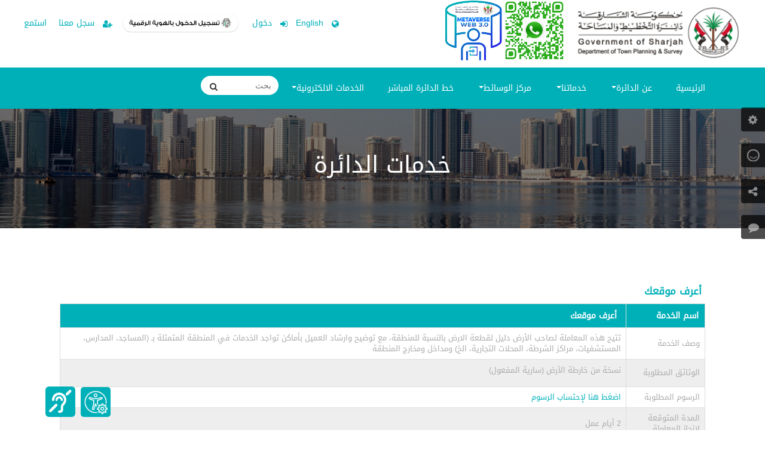

--- FILE ---
content_type: text/html;charset=utf-8
request_url: https://www.sdtps.gov.ae/webcenter/portal/dtps/ServiceDetail?pDocName=UCM_003078
body_size: 2960
content:
<html lang="en-US"><head><script type="text/javascript" src="/webcenter/ruxitagentjs_ICA7NQVfhqrux_10327251022105625.js" data-dtconfig="app=e444a05bd62c807d|owasp=1|featureHash=ICA7NQVfhqrux|msl=153600|srsr=25000|rdnt=1|uxrgce=1|cuc=eoj1sglt|srms=2,1,0,0%2Ftextarea%2Cinput%2Cselect%2Coption;0%2Fdatalist;0%2Fform%20button;0%2F%5Bdata-dtrum-input%5D;0%2F.data-dtrum-input;1%2F%5Edata%28%28%5C-.%2B%24%29%7C%24%29|mel=100000|dpvc=1|md=mdcc1=a.top-links ^rb li:nth-child(2) ^rb a:nth-child(1) ^rb span:nth-child(1)|lastModification=1767689275665|tp=500,50,0|srbbv=2|agentUri=/webcenter/ruxitagentjs_ICA7NQVfhqrux_10327251022105625.js|reportUrl=/webcenter/rb_5b6d4f14-0e94-4465-bf92-a0e7ea308f50|rid=RID_-531545743|rpid=-1026978566|domain=sdtps.gov.ae"></script><script>function AdfLoopbackUtils(){}AdfLoopbackUtils._addCookie=function(a,b){var d=new Date;d.setTime(d.getTime()+3E4);d="; expires\x3d"+d.toUTCString();document.cookie=a+"\x3d"+(null!=b?b:"")+d+"; path\x3d/"};AdfLoopbackUtils._addParam=function(a,b,d,e,f){f?AdfLoopbackUtils._addCookie(d,e):null!=e&&""!==e&&(a=(null==a||""===a?"?":a+"\x26")+b+"\x3d"+e);return a};AdfLoopbackUtils._addQS=function(a,b){AdfLoopbackUtils._internalParams[a]||(AdfLoopbackUtils._queryParamNames.push(a),AdfLoopbackUtils._queryParamValues.push(b))};
AdfLoopbackUtils._replaceCallback=function(a,b,d,e){AdfLoopbackUtils._addQS(b,e)};AdfLoopbackUtils._mediaTypes="aural braille handheld print projection screen tty tv embossed".split(" ");AdfLoopbackUtils._cookiesEnabled=function(){return navigator&&navigator.cookieEnabled};AdfLoopbackUtils._findWithBinarySearch=function(a,b,d,e){if(d<=b)return b;for(var f=Math.ceil((d+b)/2);;){if(b==f||d==f)return b;window.matchMedia("( min-"+a+": "+f+e+")").matches?b=f:d=f;f=Math.ceil((d+b)/2)}};
AdfLoopbackUtils.runLoopback=function(a,b,d,e,f,g,h,k,l,m,n,o,p,q,r,s,t,u,v,w,y,z,A,B,D,E,F,G,H,I,N,Q){AdfLoopbackUtils._queryParamNames=[];AdfLoopbackUtils._queryParamValues=[];AdfLoopbackUtils._internalParams=u;var O=""===h?null:h,P=null,C=null,L=null,J=document.location.href,K=J.indexOf("#");h=0<K?J.substring(K+1):null;u=J=0<K?J.substring(0,K):J;n=n?AdfLoopbackUtils._cookiesEnabled():n;var M=null;try{M=window.history.state}catch(Z){}null==O&&null!=M&&(O=M[g]);if(0<K)if(0==h.indexOf(m))t=decodeURIComponent(h.substring(m.length)).split("@"),
K=t.length,1<=K&&null==O&&(O=t[0]),2<=K&&(P=t[1]),3<=K&&(C=t[2]),4<=K&&(L=t[3]);else if(L=decodeURIComponent(h),t&&(0<=L.indexOf("/")||0<=L.indexOf("@")))L=L.split("@"),t=L.length,1<=t&&(P=L[0]),2<=t&&(C=L[1]),L=null;t=J.indexOf("?");0<t&&(C=C||P&&0<P.length?C:J.substring(t),J=J.substring(0,t));if(null!=C&&0<C.length&&(C.replace(/([^?=&]+)(=([^&]*))?/g,AdfLoopbackUtils._replaceCallback),C=null,t=AdfLoopbackUtils._queryParamNames,K=AdfLoopbackUtils._queryParamValues,0<t.length)){C="";for(M=0;M<t.length;M++)var R=
K[M],C=C+(0==M?"?":"\x26")+t[M]+"\x3d"+(null==R?"":R)}t=0;C&&0<=C.indexOf("_rtrnId")&&(t=1,n=!1,K=window.parent?window.parent.name:null,/ADFDialog\d+['$']w\d+/.test(K)&&(K=K.split("$"),window.name=K[1]));K=J.indexOf(";");0<K&&(J=J.substring(0,K));if(!l&&!AdfLoopbackUtils._cookiesEnabled())window.location.replace(J.substring(0,J.length-a)+v);else{P&&0<P.length&&(J=J.substring(0,J.length-a)+P);C=AdfLoopbackUtils._addParam(C,b,o,d,n);n&&AdfLoopbackUtils._addCookie(s,"");a=window.name;/^[\w]+$/.test(a)||
(a=null);1!=t&&!a&&(t=2);C=AdfLoopbackUtils._addParam(C,e,p,t,n);a||(a=k,window.name=a);C=AdfLoopbackUtils._addParam(C,f,q,a,n);l&&(0==l.indexOf(";")?J+=l:0==l.indexOf("?")&&(C=null==C||0==C.length?"?":C+"\x26",C+=l.substr(1)));C=AdfLoopbackUtils._addParam(C,g,r,O,n);try{if(e="16",e=window.getComputedStyle(document.createElement("div")).fontSize||window.getComputedStyle(document.documentElement).fontSize,e=e.substring(0,e.indexOf("px")),C=AdfLoopbackUtils._addParam(C,w,"",e,n),"function"==typeof window.matchMedia&&
void 0!=window.matchMedia){w="all";for(e=0;e<AdfLoopbackUtils._mediaTypes.length;e++)if(window.matchMedia(AdfLoopbackUtils._mediaTypes[e]).matches){w=AdfLoopbackUtils._mediaTypes[e];break}var C=AdfLoopbackUtils._addParam(C,y,"",w,n),C=AdfLoopbackUtils._addParam(C,z,"",window.innerWidth,n),C=AdfLoopbackUtils._addParam(C,A,"",window.innerHeight,n),C=AdfLoopbackUtils._addParam(C,B,"",screen.width,n),C=AdfLoopbackUtils._addParam(C,D,"",screen.height,n),S=AdfLoopbackUtils._findWithBinarySearch("color",
0,50,""),C=AdfLoopbackUtils._addParam(C,E,"",S,n),T=AdfLoopbackUtils._findWithBinarySearch("color-index",0,50,""),C=AdfLoopbackUtils._addParam(C,F,"",T,n),U=AdfLoopbackUtils._findWithBinarySearch("monochrome",0,20,""),C=AdfLoopbackUtils._addParam(C,G,"",U,n),V=AdfLoopbackUtils._findWithBinarySearch("resolution",0,1E3,"dpi"),C=AdfLoopbackUtils._addParam(C,H,"",V,n),W=window.matchMedia("(grid)").matches,C=AdfLoopbackUtils._addParam(C,I,"",W?1:0,n),X=window.matchMedia("(scan: progressive)").matches,
C=AdfLoopbackUtils._addParam(C,N,"",X?1:0,n),Y=window.matchMedia("(orientation: portrait)").matches?"portrait":"landscape",C=AdfLoopbackUtils._addParam(C,Q,"",Y,n)}}catch($){}y=J+(null==C?"":C);z=null!=L&&0<L.length?encodeURIComponent(L):null;A=window.location;B=!1;null!=window.console&&null!=window.console.firebug&&(B=parseFloat(window.console.firebug),B=!isNaN(B)&&1.9>B);y==u&&(null!=z||B)?(h!=z&&A.replace(null==z?"#"+m:"#"+z),A.reload(!0)):A.replace(null==z?y:y+"#"+z)}};
AdfLoopbackUtils.runRedirect=function(a,b){var d=b,e=new Date;e.setTime(e.getTime()+3E4);d=d.replace(/\$exp\$/g,e.toUTCString());d=d.split("$$");for(i=0;i<d.length;i++)document.cookie=d[i];var d=document.location,e=d.href,f=null,g=e.indexOf("#");0<=g&&(e=e.substring(0,g),f=e.substring(g));var h=a,k=null,g=h.indexOf("#");0<=g&&(h=h.substring(0,g),k=h.substring(g));h==e&&null!=k?(f!=k&&d.replace(k),d.reload(!0)):d.replace(a)};
/*
** Copyright (c) 2008, 2015, Oracle and/or its affiliates. All rights reserved.
*/

 AdfLoopbackUtils.runLoopback(
 19,
 '_afrLoop',
 '744506710511252',
 '_afrWindowMode',
 'Adf-Window-Id',
 '_afrPage',
 '',
 'w0',
 ';jsessionid=sh_ZnJ5hUkjRbLdrC-dIvV0jHG-N3o9e9rER2NVVQOU_4DqcCxUZ!-1423776777',
 '!',
 false,
 '',
 '',
 '',
 '',
 '',
 true,
 {_afrLoop:1,_afrRedirect:1,_afrWindowMode:1,_afrPage:1,'Adf-Window-Id':1,'Adf-Page-Id':1,'Media-Type':1,'Font-Size':1,'Media-Feature-Width':1,'Media-Feature-Height':1,'Media-Feature-Device-Height':1,'Media-Feature-Device-Width':1, 'Media-Feature-Color':1, 'Media-Feature-Color-Index':1, 'Media-Feature-Monochrome':1,'Media-Feature-Resolution':1, 'Media-Featured-Grid':1,'Media-Feature-Scan':1,'Media-Feature-Orientation':1},
 '/_noloopbackerror_',
 'Font-Size',
 'Media-Type',
 'Media-Feature-Width',
 'Media-Feature-Height',
 'Media-Feature-Device-Width',
 'Media-Feature-Device-Height',
 'Media-Feature-Color',
 'Media-Feature-Color-Index', 
 'Media-Feature-Monochrome', 
 'Media-Feature-Resolution',
 'Media-Featured-Grid', 
 'Media-Feature-Scan',
 'Media-Feature-Orientation'
 );
</script><noscript>This page uses JavaScript and requires a JavaScript enabled browser.Your browser is not JavaScript enabled.</noscript></head></html>

--- FILE ---
content_type: text/html;charset=utf-8
request_url: https://www.sdtps.gov.ae/webcenter/portal/dtps/ServiceDetail?pDocName=UCM_003078&_afrLoop=744506710511252&_afrWindowMode=2&Adf-Window-Id=w0&Font-Size=16&Media-Type=screen&Media-Feature-Width=1280&Media-Feature-Height=720&Media-Feature-Device-Width=1280&Media-Feature-Device-Height=720&Media-Feature-Color=8&Media-Feature-Color-Index=0&Media-Feature-Monochrome=0&Media-Feature-Resolution=96&Media-Featured-Grid=0&Media-Feature-Scan=0&Media-Feature-Orientation=landscape
body_size: 2968
content:
<html lang="ar"><head><script type="text/javascript" src="/webcenter/ruxitagentjs_ICA7NQVfhqrux_10327251022105625.js" data-dtconfig="app=e444a05bd62c807d|owasp=1|featureHash=ICA7NQVfhqrux|msl=153600|srsr=25000|rdnt=1|uxrgce=1|cuc=eoj1sglt|srms=2,1,0,0%2Ftextarea%2Cinput%2Cselect%2Coption;0%2Fdatalist;0%2Fform%20button;0%2F%5Bdata-dtrum-input%5D;0%2F.data-dtrum-input;1%2F%5Edata%28%28%5C-.%2B%24%29%7C%24%29|mel=100000|dpvc=1|md=mdcc1=a.top-links ^rb li:nth-child(2) ^rb a:nth-child(1) ^rb span:nth-child(1)|lastModification=1767689275665|tp=500,50,0|srbbv=2|agentUri=/webcenter/ruxitagentjs_ICA7NQVfhqrux_10327251022105625.js|reportUrl=/webcenter/rb_5b6d4f14-0e94-4465-bf92-a0e7ea308f50|rid=RID_289784997|rpid=-743781336|domain=sdtps.gov.ae"></script><script>function AdfLoopbackUtils(){}AdfLoopbackUtils._addCookie=function(a,b){var d=new Date;d.setTime(d.getTime()+3E4);d="; expires\x3d"+d.toUTCString();document.cookie=a+"\x3d"+(null!=b?b:"")+d+"; path\x3d/"};AdfLoopbackUtils._addParam=function(a,b,d,e,f){f?AdfLoopbackUtils._addCookie(d,e):null!=e&&""!==e&&(a=(null==a||""===a?"?":a+"\x26")+b+"\x3d"+e);return a};AdfLoopbackUtils._addQS=function(a,b){AdfLoopbackUtils._internalParams[a]||(AdfLoopbackUtils._queryParamNames.push(a),AdfLoopbackUtils._queryParamValues.push(b))};
AdfLoopbackUtils._replaceCallback=function(a,b,d,e){AdfLoopbackUtils._addQS(b,e)};AdfLoopbackUtils._mediaTypes="aural braille handheld print projection screen tty tv embossed".split(" ");AdfLoopbackUtils._cookiesEnabled=function(){return navigator&&navigator.cookieEnabled};AdfLoopbackUtils._findWithBinarySearch=function(a,b,d,e){if(d<=b)return b;for(var f=Math.ceil((d+b)/2);;){if(b==f||d==f)return b;window.matchMedia("( min-"+a+": "+f+e+")").matches?b=f:d=f;f=Math.ceil((d+b)/2)}};
AdfLoopbackUtils.runLoopback=function(a,b,d,e,f,g,h,k,l,m,n,o,p,q,r,s,t,u,v,w,y,z,A,B,D,E,F,G,H,I,N,Q){AdfLoopbackUtils._queryParamNames=[];AdfLoopbackUtils._queryParamValues=[];AdfLoopbackUtils._internalParams=u;var O=""===h?null:h,P=null,C=null,L=null,J=document.location.href,K=J.indexOf("#");h=0<K?J.substring(K+1):null;u=J=0<K?J.substring(0,K):J;n=n?AdfLoopbackUtils._cookiesEnabled():n;var M=null;try{M=window.history.state}catch(Z){}null==O&&null!=M&&(O=M[g]);if(0<K)if(0==h.indexOf(m))t=decodeURIComponent(h.substring(m.length)).split("@"),
K=t.length,1<=K&&null==O&&(O=t[0]),2<=K&&(P=t[1]),3<=K&&(C=t[2]),4<=K&&(L=t[3]);else if(L=decodeURIComponent(h),t&&(0<=L.indexOf("/")||0<=L.indexOf("@")))L=L.split("@"),t=L.length,1<=t&&(P=L[0]),2<=t&&(C=L[1]),L=null;t=J.indexOf("?");0<t&&(C=C||P&&0<P.length?C:J.substring(t),J=J.substring(0,t));if(null!=C&&0<C.length&&(C.replace(/([^?=&]+)(=([^&]*))?/g,AdfLoopbackUtils._replaceCallback),C=null,t=AdfLoopbackUtils._queryParamNames,K=AdfLoopbackUtils._queryParamValues,0<t.length)){C="";for(M=0;M<t.length;M++)var R=
K[M],C=C+(0==M?"?":"\x26")+t[M]+"\x3d"+(null==R?"":R)}t=0;C&&0<=C.indexOf("_rtrnId")&&(t=1,n=!1,K=window.parent?window.parent.name:null,/ADFDialog\d+['$']w\d+/.test(K)&&(K=K.split("$"),window.name=K[1]));K=J.indexOf(";");0<K&&(J=J.substring(0,K));if(!l&&!AdfLoopbackUtils._cookiesEnabled())window.location.replace(J.substring(0,J.length-a)+v);else{P&&0<P.length&&(J=J.substring(0,J.length-a)+P);C=AdfLoopbackUtils._addParam(C,b,o,d,n);n&&AdfLoopbackUtils._addCookie(s,"");a=window.name;/^[\w]+$/.test(a)||
(a=null);1!=t&&!a&&(t=2);C=AdfLoopbackUtils._addParam(C,e,p,t,n);a||(a=k,window.name=a);C=AdfLoopbackUtils._addParam(C,f,q,a,n);l&&(0==l.indexOf(";")?J+=l:0==l.indexOf("?")&&(C=null==C||0==C.length?"?":C+"\x26",C+=l.substr(1)));C=AdfLoopbackUtils._addParam(C,g,r,O,n);try{if(e="16",e=window.getComputedStyle(document.createElement("div")).fontSize||window.getComputedStyle(document.documentElement).fontSize,e=e.substring(0,e.indexOf("px")),C=AdfLoopbackUtils._addParam(C,w,"",e,n),"function"==typeof window.matchMedia&&
void 0!=window.matchMedia){w="all";for(e=0;e<AdfLoopbackUtils._mediaTypes.length;e++)if(window.matchMedia(AdfLoopbackUtils._mediaTypes[e]).matches){w=AdfLoopbackUtils._mediaTypes[e];break}var C=AdfLoopbackUtils._addParam(C,y,"",w,n),C=AdfLoopbackUtils._addParam(C,z,"",window.innerWidth,n),C=AdfLoopbackUtils._addParam(C,A,"",window.innerHeight,n),C=AdfLoopbackUtils._addParam(C,B,"",screen.width,n),C=AdfLoopbackUtils._addParam(C,D,"",screen.height,n),S=AdfLoopbackUtils._findWithBinarySearch("color",
0,50,""),C=AdfLoopbackUtils._addParam(C,E,"",S,n),T=AdfLoopbackUtils._findWithBinarySearch("color-index",0,50,""),C=AdfLoopbackUtils._addParam(C,F,"",T,n),U=AdfLoopbackUtils._findWithBinarySearch("monochrome",0,20,""),C=AdfLoopbackUtils._addParam(C,G,"",U,n),V=AdfLoopbackUtils._findWithBinarySearch("resolution",0,1E3,"dpi"),C=AdfLoopbackUtils._addParam(C,H,"",V,n),W=window.matchMedia("(grid)").matches,C=AdfLoopbackUtils._addParam(C,I,"",W?1:0,n),X=window.matchMedia("(scan: progressive)").matches,
C=AdfLoopbackUtils._addParam(C,N,"",X?1:0,n),Y=window.matchMedia("(orientation: portrait)").matches?"portrait":"landscape",C=AdfLoopbackUtils._addParam(C,Q,"",Y,n)}}catch($){}y=J+(null==C?"":C);z=null!=L&&0<L.length?encodeURIComponent(L):null;A=window.location;B=!1;null!=window.console&&null!=window.console.firebug&&(B=parseFloat(window.console.firebug),B=!isNaN(B)&&1.9>B);y==u&&(null!=z||B)?(h!=z&&A.replace(null==z?"#"+m:"#"+z),A.reload(!0)):A.replace(null==z?y:y+"#"+z)}};
AdfLoopbackUtils.runRedirect=function(a,b){var d=b,e=new Date;e.setTime(e.getTime()+3E4);d=d.replace(/\$exp\$/g,e.toUTCString());d=d.split("$$");for(i=0;i<d.length;i++)document.cookie=d[i];var d=document.location,e=d.href,f=null,g=e.indexOf("#");0<=g&&(e=e.substring(0,g),f=e.substring(g));var h=a,k=null,g=h.indexOf("#");0<=g&&(h=h.substring(0,g),k=h.substring(g));h==e&&null!=k?(f!=k&&d.replace(k),d.reload(!0)):d.replace(a)};
/*
** Copyright (c) 2008, 2015, Oracle and/or its affiliates. All rights reserved.
*/

 AdfLoopbackUtils.runLoopback(
 19,
 '_afrLoop',
 '744508255388883',
 '_afrWindowMode',
 'Adf-Window-Id',
 '_afrPage',
 '',
 'w1',
 '',
 '!',
 false,
 '',
 '',
 '',
 '',
 '',
 true,
 {_afrLoop:1,_afrRedirect:1,_afrWindowMode:1,_afrPage:1,'Adf-Window-Id':1,'Adf-Page-Id':1,'Media-Type':1,'Font-Size':1,'Media-Feature-Width':1,'Media-Feature-Height':1,'Media-Feature-Device-Height':1,'Media-Feature-Device-Width':1, 'Media-Feature-Color':1, 'Media-Feature-Color-Index':1, 'Media-Feature-Monochrome':1,'Media-Feature-Resolution':1, 'Media-Featured-Grid':1,'Media-Feature-Scan':1,'Media-Feature-Orientation':1},
 '/_noloopbackerror_',
 'Font-Size',
 'Media-Type',
 'Media-Feature-Width',
 'Media-Feature-Height',
 'Media-Feature-Device-Width',
 'Media-Feature-Device-Height',
 'Media-Feature-Color',
 'Media-Feature-Color-Index', 
 'Media-Feature-Monochrome', 
 'Media-Feature-Resolution',
 'Media-Featured-Grid', 
 'Media-Feature-Scan',
 'Media-Feature-Orientation'
 );
</script><noscript>تستخدم هذه الصفحة جافا اسكربت، ومن ثم فهي تتطلب متصفحًا مدعومًا بجافا اسكربت. المتصفح لديك غير مدعوم بجافا اسكربت.</noscript></head></html>

--- FILE ---
content_type: text/html; charset=UTF-8
request_url: https://www.sdtps.gov.ae/webcenter/portal/dtps/ServiceDetail?pDocName=UCM_003078&_afrLoop=744508255388883&_afrWindowMode=0&Adf-Window-Id=w0&Font-Size=16&Media-Type=screen&Media-Feature-Width=1280&Media-Feature-Height=720&Media-Feature-Device-Width=1280&Media-Feature-Device-Height=720&Media-Feature-Color=8&Media-Feature-Color-Index=0&Media-Feature-Monochrome=0&Media-Feature-Resolution=96&Media-Featured-Grid=0&Media-Feature-Scan=0&Media-Feature-Orientation=landscape
body_size: 16502
content:
<!DOCTYPE HTML>
<html class="p_AFMaximized" dir="rtl" lang="ar"><head><title>ServiceDetail</title><script>if(window.history && window.history.replaceState) window.history.replaceState(null, null, document.location.href.replace(/_afrLoop=[^&^#]*&*|_afrRedirect=[^&^#]*&*|Adf-Window-Id=[^&^#]*&*|_afrWindowMode=[^&^#]*&*|_afrPage=[^&^#]*&*|Adf-Page-Id=[^&^#]*&*|Font-Size=[^&^#]*&*|Media-Type=[^&^#]*&*|Media-Feature-Width=[^&^#]*&*|Media-Feature-Height=[^&^#]*&*|Media-Feature-Device-Height=[^&^#]*&*|Media-Feature-Device-Width=[^&^#]*&*|Media-Feature-Color=[^&^#]*&*|Media-Feature-Color-Index=[^&^#]*&*|Media-Feature-Monochrome=[^&^#]*&*|Media-Feature-Resolution=[^&^#]*&*|Media-Featured-Grid=[^&^#]*&*|Media-Feature-Scan=[^&^#]*&*|Media-Feature-Orientation=[^&^#]*&*|/g, '').replace(/[\?&]+$|[\?&]+(?=#)/, ''));</script><meta name="keywords" content=""><script type="text/javascript" src="/webcenter/ruxitagentjs_ICA7NQVfhqrux_10327251022105625.js" data-dtconfig="app=e444a05bd62c807d|owasp=1|featureHash=ICA7NQVfhqrux|msl=153600|srsr=25000|rdnt=1|uxrgce=1|cuc=eoj1sglt|srms=2,1,0,0%2Ftextarea%2Cinput%2Cselect%2Coption;0%2Fdatalist;0%2Fform%20button;0%2F%5Bdata-dtrum-input%5D;0%2F.data-dtrum-input;1%2F%5Edata%28%28%5C-.%2B%24%29%7C%24%29|mel=100000|dpvc=1|md=mdcc1=a.top-links ^rb li:nth-child(2) ^rb a:nth-child(1) ^rb span:nth-child(1)|lastModification=1767689275665|tp=500,50,0|srbbv=2|agentUri=/webcenter/ruxitagentjs_ICA7NQVfhqrux_10327251022105625.js|reportUrl=/webcenter/rb_5b6d4f14-0e94-4465-bf92-a0e7ea308f50|rid=RID_-1623437469|rpid=1874076492|domain=sdtps.gov.ae"></script><link data-afr-stylesheet="true" rel="stylesheet" type="text/css" afrres="true" href="/externalResources/css/bootstrap-ar.css"><link data-afr-stylesheet="true" rel="stylesheet" type="text/css" afrres="true" href="/externalResources/css/font-awesome.min.css"><link data-afr-stylesheet="true" rel="stylesheet" type="text/css" afrres="true" href="/externalResources/css/style-ar.css"><style type="text/css" afrres="true">.top-bar .wide-banner {
				width:100%;
				max-width: unset;
			}
			ul.top-links li {
				display: flex;
			}
			.iconic {
				padding: 0;
			}
			.iconic img {
				width: 100%;
			}		
			.xgl.p_AFTextOnly {
				font-family: 'DroidArabicKufi-Regular';
				color: #00b0b9;
			}
			.p_AFHoverTarget.xgl.p_AFTextOnly,
			.p_AFHoverTarget.xgl.p_AFTextOnly span,
			.xgl:visited:hover,
			.xgl:link .xf4:active {
				text-decoration: none;
				color: #00b0b9;
				font-size: 14px;
			}			
			@media only screen and (max-width: 1023px) {
				.iconic {
					padding: 5px 15px;
					display: inline-block;
					width: 20%;
				}
			}
            @media only screen and (max-width: 767px)  {
				.iconic {
					padding: 5px 15px;
					display: inline-block;
					width: 20%;
				}
            }
			@media only screen and (max-width: 600px) {
				.iconic {
					padding: 0 20px;
					display: inline-block;
					width: 40%;
					margin: 0 2.5%;
				}
			}</style><link data-afr-stylesheet="true" rel="stylesheet" type="text/css" afrres="true" href="/webcenter/webcenter-framework-resources/oracle/webcenter/siteresources/scopedMD/s8bba98ff_4cbb_40b8_beee_296c916a23ed/layout/gsr7542b7bf_c8e2_4406_a2ec_74d8c18e6664/OneColumn.css"></head><body class="x1b8 p_AFMaximized"><noscript>&#1578;&#1587;&#1578;&#1582;&#1583;&#1605; &#1607;&#1584;&#1607; &#1575;&#1604;&#1589;&#1601;&#1581;&#1577; &#1580;&#1575;&#1601;&#1575; &#1575;&#1587;&#1603;&#1585;&#1576;&#1578;&#1548; &#1608;&#1605;&#1606; &#1579;&#1605; &#1601;&#1607;&#1610; &#1578;&#1578;&#1591;&#1604;&#1576; &#1605;&#1578;&#1589;&#1601;&#1581;&#1611;&#1575; &#1605;&#1583;&#1593;&#1608;&#1605;&#1611;&#1575; &#1576;&#1580;&#1575;&#1601;&#1575; &#1575;&#1587;&#1603;&#1585;&#1576;&#1578;. &#1575;&#1604;&#1605;&#1578;&#1589;&#1601;&#1581; &#1604;&#1583;&#1610;&#1603; &#1594;&#1610;&#1585; &#1605;&#1583;&#1593;&#1608;&#1605; &#1576;&#1580;&#1575;&#1601;&#1575; &#1575;&#1587;&#1603;&#1585;&#1576;&#1578;.</noscript><style>.x1mp{display:table;position:fixed;top:0px;width:100%;height:100%;background-color:white;color:black;z-index:3201;left:auto;right:0px}.x1mq{display:table-cell;vertical-align:middle;text-align:center}.x1mr{display:table;margin-left:auto;margin-right:auto;white-space:nowrap}.x1ms{font-family:"HelveticaNeue-Light", "Helvetica Neue Light", "Helvetica Neue", Helvetica, Arial, sans-serif;display:none}</style><div id="afr::Splash" class="x1mp"><div class="x1mq"><span class="x1mr"><span class="x1ms">&#1580;&#1575;&#1585;&#1613; &#1575;&#1604;&#1578;&#1581;&#1605;&#1610;&#1604;...</span></span></div></div><script type="text/javascript" language="javascript">function AdfUpdateSplashDisplay(d) {document.getElementById('afr::Splash').style.display=d;}try {if (window.localStorage) {if (window.localStorage.getItem('oracle.adfinternal.view.rich.splashScreenShown')) { AdfUpdateSplashDisplay('none');window.AdfSplashHideTime = (new Date()).getTime();} else {  window.localStorage.setItem('oracle.adfinternal.view.rich.splashScreenShown', 1);}}}catch (e) {}</script><script type="text/javascript" language="javascript">function AdfAddStyleSheet(h) {var l = document.createElement('link');l.setAttribute('data-afr-stylesheet','1');l.setAttribute('rel','stylesheet');l.setAttribute('type','text/css');l.setAttribute('charset','UTF-8');l.setAttribute('href',h);document.getElementsByTagName('head')[0].appendChild(l); }AdfAddStyleSheet('/webcenter/adf/styles/cache/sknDtps-desktop-1vhwav--macos-webkit-537-d-rtl-d--s-s-c.css');</script><script type="text/javascript" src="/webcenter/adf/jsLibs/Locale2_0_0_beta_2.js"></script><script type="text/javascript" src="/webcenter/afr/partition/webkit/n/default/opt/d/boot-ASPEN-5284.js"></script><script type="text/javascript"></script><script type="text/javascript" language="javascript">if (window.AdfSplashHideTime && ((new Date()).getTime() - AdfSplashHideTime > 300)) {AdfUpdateSplashDisplay('block');}</script><script type="text/javascript">AdfLogger.DEFAULT_LEVEL=AdfLogger.OFF;var checkAgentSupport = true;AdfAgent._MIN_IE_VERSION = parseFloat(9.0);AdfAgent._MIN_CHROME_VERSION = parseFloat(18.0);AdfAgent._MIN_SAFARI_VERSION = parseFloat(5.0);AdfAgent._MIN_FIREFOX_VERSION = parseFloat(14.0);AdfAgent._UNSUPPORTED_BROWSER_ALERT="أنت تستخدم متصفحًا غير مدعوم. المتصفحات المدعومة هي Internet Explorer 9.0 والإصدارات التالية، ومتصفح Firefox 14.0 والإصدارات التالية، ومتصفح Safari 5.0 والإصدارات التالية، ومتصفح Google Chrome 18.0 والإصدارات التالية.";AdfAgent.setInstance(AdfAgent.getAgent(window));var lookAndFeel = new AdfDhtmlLookAndFeel(window);AdfAgent._LOG_WRITERS = "NativeLogWriter";AdfPage.setInstance(lookAndFeel.createPage());var page = AdfPage.PAGE;page.setBaseResourceUrl("/webcenter");page.__setAutomationEnabled(false);page.__setCssSelectorsUncompressed(false);page.setAnimationEnabled(true);page.__setSessionIdentifier('p5f3mtheh');page.__setOutputMode('default');</script><script type="text/javascript" src="/webcenter/afr/partition/webkit/n/default/opt/d/core-ASPEN-5284.js"></script><script type="text/javascript" src="/webcenter/afr/AdfTranslations-ASPEN-5284ar.js?loc=ar&amp;skinId=sknDtps.desktop"></script><script type="text/javascript" src="https://www.googletagmanager.com/gtag/js?id=UA-26903226-1"></script><script type="text/javascript" src="/webcenter/adf/jsLibs/WCPToolbar.js"></script><script type="text/javascript" src="/externalResources/js/jquery-1.11.2.min.js"></script><script type="text/javascript" src="/externalResources/js/bootstrap.min.js"></script><script type="text/javascript" src="/externalResources/js/jquery-migrate-1.0.0.min.js"></script><script type="text/javascript" src="/externalResources/js/jquery.isotope.min.js"></script><script type="text/javascript" src="/externalResources/js/jquery.prettyPhoto.js"></script><script type="text/javascript" src="/externalResources/js/js.cookie.js"></script><script type="text/javascript" src="/externalResources/js/wcp-dtps.js"></script><script type="text/javascript" src="https://f1-eu.readspeaker.com/script/9855/ReadSpeaker.js?pids=embhl"></script><script type="text/javascript" src="https://cdn.mindrocketsapis.com/client/Latest/jquery.js"></script><script type="text/javascript" src="https://cdn.mindrocketsapis.com/client/Latest/jquery.cookie.js"></script><script type="text/javascript" src="https://cdn.mindrocketsapis.com/client/Latest/toolkit.js"></script><script type="text/javascript" src="https://cdn.mindrocketsapis.com/client/Latest/signsplayer.js"></script><script type="text/javascript" src="https://cdn.mindrocketsapis.com/client/Latest/tooltip_add.js"></script><script type="text/javascript" src="https://cdn.mindrocketsapis.com/client/sdtpsSh/integrator.js"></script><script type="text/javascript" src="https://cdn.mindrocketsapis.com/client/Latest/mrmegapack.bundle.js"></script><script type="text/javascript" src="https://cdn.mindrocketsapis.com/client/MRUAP/sdtps/integrator-uap.js"></script><script type="text/javascript" src="/webcenter/adf/webcenter/doclib/view/javascript/siteStudioEditor.js"></script><script type="text/javascript">function onInitiateTrx() {
                 var initTrxTypeId = $('#initiateTrxTypeId').val();
                 
                 if (initTrxTypeId) {
                    $.ajax({
                       url: '/externalResources/getInitiateTrxURL.do',
					   data:{
                          initiateTrxTypeId:initTrxTypeId
                       },                    
                       headers:{'Accept-Language':'ar','REMOTE-USER':'anonymous'},
					   success:function(data) {
                          if (data.initiateTrxURL) {
                             window.location=data.initiateTrxURL;
                          }
					   }
			        });
                 }
              }</script><script type="text/javascript">window.dataLayer = window.dataLayer || [];
           
           function gtag(){dataLayer.push(arguments);}
           
           gtag('js', new Date());
           gtag('config', 'UA-26903226-1');</script><script type="text/javascript">function blockPopupCancel(event)
        {
          var popup = event.getSource();
          popup.cancel = function(){};
        }</script><script type="text/javascript">function wcLaunchHelpWindow(event) {AdfPage.PAGE.launchHelpWindow(event.getSource().getProperty('wcDestination')); event.cancel();}
        function wcNavigate(event) {window.location = event.getSource().getProperty('wcDestination'); event.cancel();}</script><script type="text/javascript">window.rsConf = {general: {usePost: true}};</script><script type="text/javascript">$( document ).ajaxStart(function() {
                displayOverlay();
            });
            
            $( document ).ajaxStop(function() {
                hideOverlay();
            });</script><script type="text/javascript">$(document).ready(function () {
                displayRating();
                displayPoll();
                displaySiteVisitors('DTPS');
                displayRegisteredUsers();
            });</script><script type="text/javascript">$(document).ready(function () {
                
                $("#bwBtn").click(function () {
                    $("html").toggleClass("themeBw");
                    $("#bwBtn i").toggleClass("fa fa-eye fa fa-eye-slash");
                    Cookies.set("colorScheme", $("html").attr("class"), { expires: 7, path: '/webcenter' });
                });
    
                $("#btnColor_1").click(function () {
                    $("html").removeClass().addClass("colorScheme_1");
                    Cookies.set("colorScheme", $("html").attr("class"), { expires: 7, path: '/webcenter' });
                });
    
                $("#btnColor_2").click(function () {
                    $("html").removeClass().addClass("colorScheme_2");
                    Cookies.set("colorScheme", $("html").attr("class"), { expires: 7, path: '/webcenter' });
                });
    
                $("#btnColor_3").click(function () {
                    $("html").removeClass().addClass("colorScheme_3");
                    Cookies.set("colorScheme", $("html").attr("class"), { expires: 7, path: '/webcenter' });
                });
    
                $("#btnColor_4").click(function () {
                    $("html").removeClass().addClass("colorScheme_4");
                    Cookies.set("colorScheme", $("html").attr("class"), { expires: 7, path: '/webcenter' });
                });
    
                $("#btnColor_5").click(function () {
                    $("html").removeClass().addClass("colorScheme_5");
                    Cookies.set("colorScheme", $("html").attr("class"), { expires: 7, path: '/webcenter' });
                });                
                
                if ( Cookies.get('colorScheme') ) {
                    $("html").removeClass().addClass( Cookies.get('colorScheme') );
                    
                    if( $("html").hasClass("themeBw") ) {
                        $("#bwBtn i").toggleClass("fa fa-eye fa fa-eye-slash"); 
                    }
                }
    
            });</script><script type="text/javascript">$(document).ready(function () {
                $(".toggle-menu").click(function () {
                    $(".mainMenu").slideToggle();
                });
                
                function toggleChevron(e) {
                    $(e.target)
                    .prev('.panel-heading')
                    .find("i.indicator")
                    .toggleClass('fa fa-minus fa fa-plus');
                }
                
                $('.accordion').on('hidden.bs.collapse', toggleChevron);
                $('.accordion').on('shown.bs.collapse', toggleChevron);
            });</script><script type="text/javascript">var Tawk_API=Tawk_API||{}, Tawk_LoadStart=new Date();
            (function(){
            var s1=document.createElement("script"),s0=document.getElementsByTagName("script")[0];
            s1.async=true;
            s1.src='https://embed.tawk.to/587f006c2438f53b0a2c2f3f/default';
            s1.charset='UTF-8';
            s1.setAttribute('crossorigin','*');
            s0.parentNode.insertBefore(s1,s0);
            })();</script><script type="text/javascript">$(document).ready(function () {  
                
                //Check to see if the window is top if not then display button
                $(window).scroll(function () {
                    if ($(this).scrollTop() > 100) {                        
                        $('.scrollToTop').fadeIn();
                        $('.sticky').addClass('fixed');
                    } else {
                        $('.scrollToTop').fadeOut();
                        $('.sticky').removeClass('fixed');
                    }
                });
            
                //Click event to scroll to top
                $('.scrollToTop').click(function () {
                    $('html, body').animate({ scrollTop: 0 }, 800);
                    return false;
                });
                
            });</script><script type="text/javascript">$(document).ready(function () {
                $("div.bhoechie-tab-menu>div.list-group>a").click(function (e) {
                    // e.preventDefault();
                    $(this).siblings('a.active').removeClass("active");
                    $(this).addClass("active");
                    var index = $(this).index();
                    $("div.bhoechie-tab>div.bhoechie-tab-content").removeClass("active");
                    $("div.bhoechie-tab>div.bhoechie-tab-content").eq(index).addClass("active");
                });
            });</script><script type="text/javascript">$(document).ready(function () {
              (function ($) {
                  var plus_btn = $("#increase"),
                      minus_btn = $("#decrease"),
                      contents = $("body"),
                      size;
        
                  size = parseInt(contents.css("font-size")); //current font-size
        
                  plus_btn.click("click", function (e) {
                      size++;
                      contents.css("font-size", size + "px");
        
                  });
                  minus_btn.click("click", function (e) {
                      size--;
                      contents.css("font-size", size + "px");
                  });
        
              })(jQuery)
        
              });</script><iframe name="afr::PushIframe" id="afr::PushIframe" style="display:none" src="/webcenter/afr/blank.html"></iframe><input type="hidden" id="oracle.adf.view.faces.RICH_UPDATE"><div id="afr::DocWrapper"><div id="docrt"><a id="docrt::skip" href="#" class="x1gu">&#1575;&#1604;&#1578;&#1582;&#1591;&#1610; &#1573;&#1604;&#1609; &#1575;&#1604;&#1605;&#1581;&#1578;&#1608;&#1609; &#1575;&#1604;&#1585;&#1574;&#1610;&#1587;&#1610;.</a><span id="afr::ATStatus" class="p_OraHiddenLabel" role="status" aria-live="polite" aria-atomic="true"></span><form id="f1" name="f1" class="x1b2" enctype="multipart/form-data" method="POST" action="/webcenter/portal/dtps/ServiceDetail"><span id="T:mainpglwrapper" class="xdz x2y9 x1a">
         <meta charset="utf-8">
         <meta content="width=device-width, initial-scale=1" name="viewport"><div id="T:pt_pre" class="x1a" style="display:none;"><div><span id="T:stms:dc_pgl1" class="x1a"><div id="T:stms:wc_scripts" class="x1a"><div><input type="hidden" id="wc.contextURL" name="wc.contextURL" value="/spaces/dtps"></div><div><input id="T:stms:wcs_previouslySetPageTemplate" type="hidden" name="T:stms:wcs_previouslySetPageTemplate" value="gsrd2ffcc08_8307_4e87_8107_393913b3fa77"></div></div></span></div></div><span id="T:pt_tb" class="xe1 x1a"><span id="T:ptbdc:pglt0" class="x1a"><div id="T:ptbdc:saveSandboxPopup" style="display:none"><div style="top:auto;right:auto;left:auto;bottom:auto;width:auto;height:auto;position:relative;" id="T:ptbdc:saveSandboxPopup::content"></div></div><div id="T:ptbdc:failedPagePopup" style="display:none"><div style="top:auto;right:auto;left:auto;bottom:auto;width:auto;height:auto;position:relative;" id="T:ptbdc:failedPagePopup::content"></div></div><div id="T:ptbdc:pglt" class="WCPToolbar x1gv x1a" style="display:none;position:fixed; right:10.0px; top:100.0px; z-index:10000; padding:2px;"><div><table cellpadding="0" cellspacing="0" border="0" summary="" role="presentation" id="T:ptbdc:pgl2" class="x1a"><tbody><tr><td><div id="T:ptbdc:t2" class="xjl" style="overflow:hidden;" role="toolbar"><div role="presentation" class="x1dh"><div role="presentation" id="T:ptbdc:t2::oc" class="xtt"><table cellpadding="0" cellspacing="0" border="0" summary="" role="presentation" class="x2m7"><tbody><tr><td class="x1dg" role="presentation"><img alt="&#1575;&#1587;&#1581;&#1576; &#1588;&#1585;&#1610;&#1591; &#1575;&#1604;&#1571;&#1583;&#1608;&#1575;&#1578; &#1604;&#1606;&#1602;&#1604;&#1607;." id="pthnd2" src="/webcenter/adf/oracle/webcenter/toolbar/grip.png" style="cursor: move; vertical-align: middle" xmlns="http://www.w3.org/1999/xhtml"></td><td class="x1dg" role="presentation"><img id="T:ptbdc:j_idt10" src="/webcenter/adf/images/t.gif" alt="" width="2px" height="0px"></td><td class="x1dg" role="presentation"><button dir="rtl" disabled id="T:ptbdc:viewb2" class="x7j p_AFDisabled" data-afr-fcs="false" aria-disabled="true" title="&#1610;&#1580;&#1585;&#1610; &#1575;&#1604;&#1578;&#1576;&#1583;&#1610;&#1604; &#1604;&#1593;&#1585;&#1590; &#1605;&#1587;&#1608;&#1583;&#1577; &#1589;&#1601;&#1581;&#1577;"><img src="/webcenter/adf/oracle/webcenter/toolbar/func_paperpencil_16_dis.png" title="&#1610;&#1580;&#1585;&#1610; &#1575;&#1604;&#1578;&#1576;&#1583;&#1610;&#1604; &#1604;&#1593;&#1585;&#1590; &#1605;&#1587;&#1608;&#1583;&#1577; &#1589;&#1601;&#1581;&#1577;" alt="&#1610;&#1580;&#1585;&#1610; &#1575;&#1604;&#1578;&#1576;&#1583;&#1610;&#1604; &#1604;&#1593;&#1585;&#1590; &#1605;&#1587;&#1608;&#1583;&#1577; &#1589;&#1601;&#1581;&#1577;" class="xpl"></button></td><td class="x1dg" role="presentation"><img id="T:ptbdc:sp2" src="/webcenter/adf/images/t.gif" alt="" width="2px" height="0px"></td><td class="x1dg" role="presentation"><button dir="rtl" id="T:ptbdc:b2" class="x7j p_AFTextOnly" style="min-width:80px" onclick="return false;" data-afr-fcs="true" title="&#1575;&#1604;&#1573;&#1587;&#1607;&#1575;&#1605; &#1576;&#1606;&#1589; &#1608;&#1589;&#1608;&#1585; &#1608;&#1605;&#1602;&#1575;&#1591;&#1593; &#1601;&#1610;&#1583;&#1610;&#1608; &#1601;&#1610; &#1605;&#1606;&#1575;&#1591;&#1602; &#1605;&#1593;&#1585;&#1601;&#1577; &#1605;&#1587;&#1576;&#1602;&#1611;&#1575;">&#1605;&#1587;&#1575;&#1607;&#1605;&#1577;</button></td><td class="x1dg" role="presentation"><script type="text/javascript">initToolbarHandle(false,false);</script></td></tr></tbody></table></div><div id="T:ptbdc:t2::eoi" class="xu4" title="&#1578;&#1580;&#1575;&#1608;&#1586; &#1575;&#1604;&#1581;&#1583;" aria-label="&#1578;&#1580;&#1575;&#1608;&#1586; &#1575;&#1604;&#1581;&#1583;" role="button" aria-haspopup="true" data-afr-fcs="true" tabindex="-1"><img src="/webcenter/afr/overflow_start_hc.png" border="0" title="&#1578;&#1580;&#1575;&#1608;&#1586; &#1575;&#1604;&#1581;&#1583;" alt="&#1578;&#1580;&#1575;&#1608;&#1586; &#1575;&#1604;&#1581;&#1583;"><div id="T:ptbdc:t2::eoc" class="xue" role="toolbar"></div></div></div><div class="xvx"></div></div></td></tr></tbody></table></div></div></span></span>
         <a class="scrollToTop" href="#" title="Scroll To Top">
            <i class="fa-arrow-circle-o-up fa"></i>
         </a>
         <div class="overlay" style="display: none;">
            <img alt="Loading" src="/externalResources/img/loading-transparent.gif" style="top: 50%; left: 48%; width: 75px; height: 75px; position:absolute;z-index: 9999;">
         </div>
         <header class="top-bar">
            <div class="row">
               <div class="main-navigation"></div>
               <div class="col-md-12">
                  <div class="container wide-banner">
                     <a class="logo col-md-3" href="/webcenter/portal/dtps/Home">
                        <img class="" src="/webcenter/wccproxy/d?Rendition=WEB&amp;dDocName=PORTAL_LOGO&amp;v=1.2&amp;cache=true">
                     </a>
                     <a class="iconic col-md-1" href="https://wa.me/97165121212/?text=Hello" target="_blank">
                        <img src="/webcenter/wccproxy/d?Rendition=WEB&amp;dDocName=WHATSAPP_QR&amp;v=1.0&amp;cache=true">
                     </a>
                     <a class="iconic col-md-1" href="https://sdtpsmetaverse.com/login?returnurl=/" target="_blank">
                        <img src="/webcenter/wccproxy/d?Rendition=WEB&amp;dDocName=METAVERSE_ICON&amp;v=1.0&amp;cache=true">
                     </a>
                     <div class="col-md-7 zero text-center">
                        <ul class="top-links">
                           <li>
                              <a style="padding: 3px 0px;">
                                 <i class="fa fa-globe"></i>
                              </a>
                                 <a href="#" onclick="changePortalLang('en');">English</a>
                           </li>
                           <li>
                              <a style="padding: 3px 0px;">
                                 <i class="fa fa-sign-in"></i>
                              </a><span id="T:wcLoginLink:spacesActionPGL" class="x1a"><a dir="rtl" data-afr-tlen="4" id="T:wcLoginLink:loginLink" title="&#1583;&#1582;&#1608;&#1604;" class="xgl p_AFTextOnly" style="white-space:nowrap" data-afr-fcs="true" href="https://www.sdtps.gov.ae:443/webcenter/wcAuthentication"><span class="xf4">&#1583;&#1582;&#1608;&#1604;</span></a></span>
                           </li>
                           <li>
                              <a href="/webcenter/adfAuthentication?login_type=uaepass_ar&amp;success_url=https://www.sdtps.gov.ae:443/webcenter/portal/dtps/pages_servicedetail?pDocName=UCM_003078&amp;Adf-Window-Id=w0&amp;Font-Size=16&amp;Media-Type=screen&amp;Media-Feature-Width=1280&amp;Media-Feature-Height=720&amp;Media-Feature-Device-Width=1280&amp;Media-Feature-Device-Height=720&amp;Media-Feature-Color=8&amp;Media-Feature-Color-Index=0&amp;Media-Feature-Monochrome=0&amp;Media-Feature-Resolution=96&amp;Media-Featured-Grid=0&amp;Media-Feature-Scan=0&amp;Media-Feature-Orientation=landscape" style="display:block">
                                 <img src="/webcenter/wccproxy/d?Rendition=WEB&amp;dDocName=UAEPASSICON_AR&amp;cache=true" style="max-width:200px;margin-top:-8px">
                              </a>
                           </li>
                           <li><span id="T:wcLogoutLink:spacesActionPGL" class="x1a"></span>
                           </li>
                              <li>
                                 <a style="padding: 3px 0px;">
                                    <i class="fa fa-user-plus"></i>
                                 </a>
                                 <a href="/webcenter/portal/dtps/UserRegistration">&#1587;&#1580;&#1604; &#1605;&#1593;&#1606;&#1575;</a>
                              </li>
                              <li>
                                 <div class="rs_skip rsbtn rs_preserve" id="readspeaker_button1">
                                    <a accesskey="L" class="rsbtn_play" href="https://app-eu.readspeaker.com/cgi-bin/rsent?customerid=9855&amp;lang=ar_ar&amp;voice=Faris&amp;readid=readSpeakerContent&amp;url=https%3A%2F%2Fwww.sdtps.gov.ae%2Fwebcenter%2Fportal%2Fdtps%2FServiceDetail" rel="nofollow" title="ReadSpeaker &#1573;&#1587;&#1578;&#1605;&#1593; &#1573;&#1604;&#1609; &#1607;&#1584;&#1607; &#1575;&#1604;&#1589;&#1601;&#1581;&#1577;&#1616; &#1605;&#1587;&#1578;&#1582;&#1583;&#1605;&#1575;&#1611;">
                                       <span class="rsbtn_left rsimg rspart">
                                          <span class="rsbtn_text">
                                             &#1575;&#1587;&#1578;&#1605;&#1593;
                                          </span>
                                       </span>
                                       <span class="rsbtn_right rsimg rsplay rspart"></span>
                                    </a>
                                 </div>
                              </li>
                        </ul>
                     </div>
                  </div>
                  <a class="toggle-menu" href="#">
                     <i class="fa-bars fa"></i>
                  </a>
               </div>
               <div class="sticky col-md-12 zero navBg mainMenu">
                  <nav>
                     <div class="container">
                        <ul>
                           <li>
                              <a href="/webcenter/portal/dtps/Home">&#1575;&#1604;&#1585;&#1574;&#1610;&#1587;&#1610;&#1577;</a>
                           </li>
                           <li>
                              <a href="/webcenter/portal/dtps/AboutUs">&#1593;&#1606; &#1575;&#1604;&#1583;&#1575;&#1574;&#1585;&#1577;<span class="caret"></span>
                              </a>
                              <ul>
                                 <li>
                                    <a href="/webcenter/portal/dtps/AboutUs">
                                       <span class="box-icon">
                                          <i class="fa fa-list-alt"></i>
                                       </span>&#1593;&#1606; &#1575;&#1604;&#1583;&#1575;&#1574;&#1585;&#1577;</a>
                                 </li>
                                 <li>
                                    <a href="/webcenter/portal/dtps/BranchesList">
                                       <span class="box-icon">
                                          <i class="fa fa-cubes"></i>
                                       </span>&#1575;&#1604;&#1601;&#1585;&#1608;&#1593;</a>
                                 </li>
                                 <li>
                                    <a href="/webcenter/portal/dtps/OrganizationStructure">
                                       <span class="box-icon">
                                          <i class="fa fa-sitemap"></i>
                                       </span>&#1575;&#1604;&#1607;&#1610;&#1603;&#1604; &#1575;&#1604;&#1578;&#1606;&#1592;&#1610;&#1605;&#1610;</a>
                                 </li>
                                 <li>
                                    <a href="/webcenter/portal/dtps/StrategicPlan">
                                       <span class="box-icon">
                                          <i class="fa fa-map-o"></i>
                                       </span>&#1575;&#1604;&#1582;&#1591;&#1577; &#1575;&#1604;&#1575;&#1587;&#1578;&#1585;&#1575;&#1578;&#1610;&#1580;&#1610;&#1577;</a>
                                 </li>
                                 <li>
                                    <a href="/webcenter/portal/dtps/AwardsList">
                                       <span class="box-icon">
                                          <i class="fa fa-trophy"></i>
                                       </span>&#1575;&#1604;&#1580;&#1608;&#1575;&#1574;&#1586;</a>
                                 </li>
                                 <li>
                                    <a href="/webcenter/portal/dtps/ChairmanMessage">
                                       <span class="box-icon">
                                          <i class="fa fa-envelope-o"></i>
                                       </span>&#1585;&#1587;&#1575;&#1604;&#1577; &#1585;&#1574;&#1610;&#1587; &#1575;&#1604;&#1583;&#1575;&#1574;&#1585;&#1577;</a>
                                 </li>
                                 <li>
                                    <a href="/webcenter/portal/dtps/Departments?pDocName=UCM_003202">
                                       <span class="box-icon">
                                          <i class="fa fa-dribbble"></i>
                                       </span>&#1575;&#1604;&#1573;&#1583;&#1575;&#1585;&#1575;&#1578;</a>
                                 </li>
                                 <li>
                                    <a href="/webcenter/portal/dtps/RulesList">
                                       <span class="box-icon">
                                          <i class="fa fa-gavel"></i>
                                       </span> &#1602;&#1608;&#1575;&#1606;&#1610;&#1606;</a>
                                 </li>
                              </ul>
                           </li>
                           <li>
                              <a href="/webcenter/portal/dtps/ServiceGallery">&#1582;&#1583;&#1605;&#1575;&#1578;&#1606;&#1575;<span class="caret"></span>
                              </a>
                              <ul>
                                 <li>
                                    <a href="/webcenter/portal/dtps/ServiceGallery?pFilter=individualService">
                                       <span class="box-icon">
                                          <i class="fa fa-user"></i>
                                       </span>&#1582;&#1583;&#1605;&#1575;&#1578; &#1575;&#1604;&#1571;&#1601;&#1585;&#1575;&#1583;</a>
                                 </li>
                                 <li>
                                    <a href="/webcenter/portal/dtps/ServiceGallery?pFilter=businessService">
                                       <span class="box-icon">
                                          <i class="fa fa-briefcase"></i>
                                       </span>&#1582;&#1583;&#1605;&#1575;&#1578; &#1575;&#1604;&#1588;&#1585;&#1603;&#1575;&#1578;</a>
                                 </li>
                                 <li>
                                    <a href="/webcenter/portal/dtps/ServiceGallery?pFilter=governmentService">
                                       <span class="box-icon">
                                          <i class="fa fa-bank"></i>
                                       </span>&#1582;&#1583;&#1605;&#1575;&#1578; &#1575;&#1604;&#1605;&#1572;&#1587;&#1587;&#1575;&#1578; &#1575;&#1604;&#1581;&#1603;&#1608;&#1605;&#1610;&#1577;</a>
                                 </li>
                                 <li style="width: 216px;">
                                    <a href="/webcenter/portal/dtps/pages_RealEstateDevelopmentProjects" style="white-space: nowrap;">
                                       <span class="box-icon" style="display: inline-block;float: right;">
                                          <img src="/webcenter/wccproxy/d?Rendition=WEB&amp;dDocName=RE_DEVELOPMENT_SERVICE_ICON&amp;cache=true" style="width: 68px;">
                                       </span>
                                       <span style="float: left;">&#1582;&#1583;&#1605;&#1577; &#1575;&#1604;&#1605;&#1588;&#1575;&#1585;&#1610;&#1593; &#1575;&#1604;&#1578;&#1591;&#1608;&#1610;&#1585;&#1610;&#1577; &#1575;&#1604;&#1593;&#1602;&#1575;&#1585;&#1610;&#1577;</span>
                                    </a>
                                 </li>
                              </ul>
                           </li>
                           <li>
                              <a href="/webcenter/portal/dtps/MediaGallery">&#1605;&#1585;&#1603;&#1586; &#1575;&#1604;&#1608;&#1587;&#1575;&#1574;&#1591;<span class="caret"></span>
                              </a>
                              <ul>
                                 <li>
                                    <a href="/webcenter/portal/dtps/NewsList">
                                       <span class="box-icon">
                                          <i class="fa fa-newspaper-o"></i>
                                       </span>&#1575;&#1604;&#1571;&#1582;&#1576;&#1575;&#1585;</a>
                                 </li>
                                 <li>
                                    <a href="/webcenter/portal/dtps/EventsList">
                                       <span class="box-icon">
                                          <i class="fa fa-clock-o"></i>
                                       </span>&#1575;&#1604;&#1601;&#1593;&#1575;&#1604;&#1610;&#1575;&#1578;</a>
                                 </li>
                                 <li>
                                    <a href="/webcenter/portal/dtps/MediaGallery">
                                       <span class="box-icon">
                                          <i class="fa fa-photo"></i>
                                       </span>&#1605;&#1593;&#1585;&#1590; &#1575;&#1604;&#1608;&#1587;&#1575;&#1574;&#1591;</a>
                                 </li>
                                 <li>
                                    <a href="/webcenter/portal/dtps/PublicationsList">
                                       <span class="box-icon">
                                          <i class="fa fa-book"></i>
                                       </span>&#1575;&#1604;&#1605;&#1606;&#1588;&#1608;&#1585;&#1575;&#1578; &#1608; &#1575;&#1604;&#1575;&#1589;&#1583;&#1575;&#1585;&#1575;&#1578;</a>
                                 </li>
                              </ul>
                           </li>
                           <li>
                              <a href="/webcenter/portal/dtps/ChairmanHotline">&#1582;&#1591; &#1575;&#1604;&#1583;&#1575;&#1574;&#1585;&#1577; &#1575;&#1604;&#1605;&#1576;&#1575;&#1588;&#1585;</a>
                           </li>
                           <li>
                              <a href="/webcenter/portal/dtps/ServiceGallery?pFilter=eService">&#1575;&#1604;&#1582;&#1583;&#1605;&#1575;&#1578; &#1575;&#1604;&#1575;&#1604;&#1603;&#1578;&#1585;&#1608;&#1606;&#1610;&#1577;<span class="caret"></span>
                              </a>
                              <ul class="innerList">
                                 <li class="col-md-8"><div id="T:pt_r1" class="x12m"><span id="T:pt_r1:listTmplt:cltg"><span id="T:pt_r1:listTmplt:j_id1041534229_165979c4:cltdg">
            <a href="/webcenter/portal/dtps/ServiceDetail?pDocName=UCM_003057">
               <span class="box-icon">
                  <i class="fa-check fa"></i>
               </span>&nbsp;شهادة عدم الممانعة NOC
            </a>
            <a href="/webcenter/portal/dtps/ServiceDetail?pDocName=UCM_003035">
               <span class="box-icon">
                  <i class="fa-check fa"></i>
               </span>&nbsp;خارطة تحديد زوايا وأقطار
            </a>
            <a href="/webcenter/portal/dtps/ServiceDetail?pDocName=UCM_036804">
               <span class="box-icon">
                  <i class="fa-check fa"></i>
               </span>&nbsp;النماذج المعتمدة مسبقا للتصاميم سكني
            </a>
            <a href="/webcenter/portal/dtps/ServiceDetail?pDocName=UCM_003107">
               <span class="box-icon">
                  <i class="fa-check fa"></i>
               </span>&nbsp;معاملات الإفراز الطابقي
            </a>
            <a href="/webcenter/portal/dtps/ServiceDetail?pDocName=UCM_003056">
               <span class="box-icon">
                  <i class="fa-check fa"></i>
               </span>&nbsp;سجل معنا
            </a></span></span><div id="T:pt_r1:cpTmplt:wzrdPopup" style="display:none"><div style="top:auto;right:auto;left:auto;bottom:auto;width:auto;height:auto;position:relative;" id="T:pt_r1:cpTmplt:wzrdPopup::content"></div></div><div style="display:none"><a dir="rtl" id="T:pt_r1:_afrCommandDelegate" class="xej" onclick="return false;" data-afr-fcs="true" href="#"></a></div></div>
                                 </li>
                                 <li class="col-md-4">
                                    <div class="leftList">
                                       <span class="headding">&#1575;&#1604;&#1582;&#1583;&#1605;&#1575;&#1578;</span><div id="T:pt_r2" class="x12m"><span id="T:pt_r2:listTmplt:cltg"><span id="T:pt_r2:listTmplt:j_id-1722661175_71973388:cltdg">
            <a href="/webcenter/portal/dtps/ServiceDetail?pDocName=UCM_003057">&nbsp;شهادة عدم الممانعة NOC
            </a>
            <a href="/webcenter/portal/dtps/ServiceDetail?pDocName=UCM_003035">&nbsp;خارطة تحديد زوايا وأقطار
            </a>
            <a href="/webcenter/portal/dtps/ServiceDetail?pDocName=UCM_036804">&nbsp;النماذج المعتمدة مسبقا للتصاميم سكني
            </a>
            <a href="/webcenter/portal/dtps/ServiceDetail?pDocName=UCM_003097">&nbsp;طلب إحداثيات للطيران المدني
            </a>
            <a href="/webcenter/portal/dtps/ServiceDetail?pDocName=UCM_003107">&nbsp;معاملات الإفراز الطابقي
            </a></span></span><div id="T:pt_r2:cpTmplt:wzrdPopup" style="display:none"><div style="top:auto;right:auto;left:auto;bottom:auto;width:auto;height:auto;position:relative;" id="T:pt_r2:cpTmplt:wzrdPopup::content"></div></div><div style="display:none"><a dir="rtl" id="T:pt_r2:_afrCommandDelegate" class="xej" onclick="return false;" data-afr-fcs="true" href="#"></a></div></div>
                                       <a class="see-all hvr-icon-forward submitButton" href="/webcenter/portal/dtps/ServiceGallery?pFilter=eService" id="allServicesBtn">&#1580;&#1605;&#1610;&#1593; &#1575;&#1604;&#1582;&#1583;&#1605;&#1575;&#1578;</a>
                                    </div>
                                 </li>
                              </ul>
                           </li>
                           <li class="pull-right">
                              <div class="portal-search pull-left">
                                 <input id="txtSearch" placeholder="&#1576;&#1581;&#1579;" type="text">
                                 <i class="fa fa-search" onclick="onSearch();" style="cursor: pointer;"></i>
                              </div>
                           </li>
                        </ul>
                     </div>
                  </nav>
               </div>
            </div>
         </header>
         <div class="rightWidget portal-16-header">
            <div class="help-button">
               <i class="fa fa-cog"></i>
               <div class="help-text">
                  <a class="hvr-float" href="#" id="increase" title="&#1578;&#1603;&#1576;&#1610;&#1585; &#1575;&#1604;&#1582;&#1591;">A+</a>
                  <a class="hvr-float" href="#" id="decrease" title="&#1578;&#1589;&#1594;&#1610;&#1585; &#1575;&#1604;&#1582;&#1591;">A-</a>
                  <a class="hvr-float" href="#" id="bwBtn" title="&#1571;&#1576;&#1610;&#1590;/&#1571;&#1587;&#1608;&#1583;">
                     <i class="fa fa-eye-slash" style="color:#ffffff"></i>
                  </a>
                  <a class="hvr-float" href="#" id="btnColor_1" title="&#1578;&#1594;&#1610;&#1610;&#1585; &#1575;&#1604;&#1604;&#1608;&#1606;">
                     <i class="fa fa-circle" style="color:#00B0B9"></i>
                  </a>
                  <a class="hvr-float" href="#" id="btnColor_3" title="&#1578;&#1594;&#1610;&#1610;&#1585; &#1575;&#1604;&#1604;&#1608;&#1606;">
                     <i class="fa fa-circle" style="color:#1cae4e"></i>
                  </a>
                  <a class="hvr-float" href="#" id="btnColor_4" title="&#1578;&#1594;&#1610;&#1610;&#1585; &#1575;&#1604;&#1604;&#1608;&#1606;">
                     <i class="fa fa-circle" style="color:#025e83"></i>
                  </a>
               </div>
            </div>
            <div class="happiness-button">
               <img src="/externalResources/img/smile.png" style="width:21px;margin:10px;opacity:.5;">
               <div class="help-text">
                  <small id="hdnMsgRating">&#1603;&#1610;&#1601; &#1603;&#1575;&#1606;&#1578; &#1578;&#1580;&#1585;&#1576;&#1578;&#1603;</small>
                  <input id="hdnSuccessMsgRating" readonly="true" type="hidden" value="&#1588;&#1603;&#1585;&#1575;&#1611; &#1604;&#1603;">
                  <br>
                  <a class="hvr-float btnRate" id="btnRateHappy" onclick="rateWebsite(this,1,0,0);" style="cursor: pointer; opacity: 0.5;" title="&#1587;&#1593;&#1610;&#1583;">
                     <img src="/externalResources/img/smile.png">
                  </a>
                  <a class="hvr-float btnRate" id="btnRateNeutral" onclick="rateWebsite(this,0,1,0);" style="cursor: pointer; opacity: 0.5;" title="&#1605;&#1581;&#1575;&#1610;&#1583;">
                     <img src="/externalResources/img/neutral.png">
                  </a>
                  <a class="hvr-float btnRate" id="btnRateSad" onclick="rateWebsite(this,0,0,1);" style="cursor: pointer; opacity: 0.5;" title="&#1594;&#1610;&#1585; &#1587;&#1593;&#1610;&#1583;">
                     <img src="/externalResources/img/sad.png">
                  </a>
               </div>
            </div>
            <div class="social-button">
               <i class="fa fa-share-alt"></i>
               <div class="help-text">
                  <a class="hvr-float" href="https://www.facebook.com/pages/Sharjah_DTPS/418014351617598" target="_blank" title="&#1601;&#1610;&#1587;&#1576;&#1608;&#1603;">
                     <i class="fa fa-facebook"></i>
                  </a>
                  <a class="hvr-float" href="https://twitter.com/Sharjah_DTPS" target="_blank" title="&#1578;&#1608;&#1610;&#1578;&#1585;">
                     <i class="fa fa-twitter"></i>
                  </a>
                  <a class="hvr-float" href="https://www.instagram.com/sharjahDTPS/" target="_blank" title="&#1575;&#1606;&#1587;&#1578;&#1575;&#1602;&#1585;&#1575;&#1605;">
                     <i class="fa fa-instagram"></i>
                  </a>
                  <a class="hvr-float" href="https://www.youtube.com/user/sharjahdtps" target="_blank" title="&#1610;&#1608;&#1578;&#1610;&#1608;&#1576;">
                     <i class="fa-youtube fa"></i>
                  </a>
               </div>
            </div>
            <div class="poll-button">
               <i class="fa fa-comment"></i>
               <div class="help-text" id="divPoll"></div>
            </div>
         </div><div id="T:container" class="xe1 x1a"><div>
            <div id="readSpeakerContent">
               <div></div><div>
                  <div class="innerBg">
                     <div class="headerContent">
                        <h1>&#1582;&#1583;&#1605;&#1575;&#1578; &#1575;&#1604;&#1583;&#1575;&#1574;&#1585;&#1577;</h1>
                        <small></small>
                     </div>
                  </div>
                  <div class="margTop75 col-md-12">
                     <div class="container">
                        <div class="col-md-12 whiteBg">
                           <div></div><div><div id="T:sdf_for_oc_6853512780rR2U7E1" class="xhc"><div class="xhe p_AFLight"><div id="T:sdf_for_oc_6853512780rR2U7E1::div2" class="xhg p_AFLight"><div id="T:oc_6853512780rR2U7E1" class="x12m"><div id="T:oc_6853512780rR2U7E1:pb0" class="x11f" style="border-style:none"><div class="xmy p_AFCore p_AFDefault"><div class="x5s p_AFCore p_AFDefault" id="T:oc_6853512780rR2U7E1:pb0::content"><div id="T:oc_6853512780rR2U7E1:psvPgl1" class="x1a"><div><div id="T:oc_6853512780rR2U7E1:psvPopup1" style="display:none"><div style="top:auto;right:auto;left:auto;bottom:auto;width:auto;height:auto;position:relative;" id="T:oc_6853512780rR2U7E1:psvPopup1::content"></div></div></div><div><div id="T:oc_6853512780rR2U7E1:psvPopup2" style="display:none"><div style="top:auto;right:auto;left:auto;bottom:auto;width:auto;height:auto;position:relative;" id="T:oc_6853512780rR2U7E1:psvPopup2::content"></div></div></div><div><div id="T:oc_6853512780rR2U7E1:psvPopup3" style="display:none"><div style="top:auto;right:auto;left:auto;bottom:auto;width:auto;height:auto;position:relative;" id="T:oc_6853512780rR2U7E1:psvPopup3::content"></div></div></div><div><div id="T:oc_6853512780rR2U7E1:psvPopup4" style="display:none"><div style="top:auto;right:auto;left:auto;bottom:auto;width:auto;height:auto;position:relative;" id="T:oc_6853512780rR2U7E1:psvPopup4::content"></div></div></div><div><span id="T:oc_6853512780rR2U7E1:contentTmplt:ctg"><span id="T:oc_6853512780rR2U7E1:contentTmplt:j_id943556405_342e1582:ctdg">
         <input id="hdnDocName" name="pDocName" type="hidden" value="UCM_003078">
         <input id="initiateTrxTypeId" type="hidden" value="105">
         <h4 class="blue">&nbsp;أعرف موقعك
         </h4>
         <table cellpadding="10" class="table-bordered tableStyle">
            <tr>
               <th>&#1575;&#1587;&#1605; &#1575;&#1604;&#1582;&#1583;&#1605;&#1577;</th>
               <th>&nbsp;أعرف موقعك
               </th>
            </tr>
            <tr>
               <td>&#1608;&#1589;&#1601; &#1575;&#1604;&#1582;&#1583;&#1605;&#1577;</td>
               <td>تتيح هذه المعاملة لصاحب الأرض دليل لقطعة الارض بالنسبة للمنطقة، مع  توضيح وارشاد العميل بأماكن تواجد الخدمات في المنطقة المتمثلة بـ  (المساجد، المدارس، المستشفيات، مراكز الشرطة، المحلات التجارية، الخ)  ومداخل ومخارج المنطقة
               </td>
            </tr>
            <tr>
               <td>&#1575;&#1604;&#1608;&#1579;&#1575;&#1574;&#1602; &#1575;&#1604;&#1605;&#1591;&#1604;&#1608;&#1576;&#1577;</td>
               <td><p>نسخة من خارطة الأرض (سارية المفعول)</p>
               </td>
            </tr>
            <tr>
               <td>&#1575;&#1604;&#1585;&#1587;&#1608;&#1605; &#1575;&#1604;&#1605;&#1591;&#1604;&#1608;&#1576;&#1577;</td>
               <td>
                  <a href="/FEESFORPORTAL" target="_blank">&#1575;&#1590;&#1594;&#1591; &#1607;&#1606;&#1575; &#1604;&#1573;&#1581;&#1578;&#1587;&#1575;&#1576; &#1575;&#1604;&#1585;&#1587;&#1608;&#1605;</a>
               </td>
            </tr>
            <tr>
               <td>&#1575;&#1604;&#1605;&#1583;&#1577; &#1575;&#1604;&#1605;&#1578;&#1608;&#1602;&#1593;&#1577; &#1604;&#1575;&#1606;&#1580;&#1575;&#1586; &#1575;&#1604;&#1605;&#1593;&#1575;&#1605;&#1604;&#1577;</td>
               <td>2 أيام عمل
               </td>
            </tr>
            <tr>
               <td>&#1585;&#1602;&#1605; &#1575;&#1604;&#1607;&#1575;&#1578;&#1601;</td>
               <td>06-5289999
               </td>
            </tr>
            <tr>
               <td>&#1587;&#1575;&#1593;&#1575;&#1578; &#1575;&#1604;&#1593;&#1605;&#1604;</td>
               <td>8:00 am -&nbsp; 2:30 pm
               </td>
            </tr>
            <tr>
               <td>&#1606;&#1605;&#1608;&#1584;&#1580; &#1575;&#1604;&#1578;&#1602;&#1583;&#1610;&#1605; &#1593;&#1604;&#1609; &#1575;&#1604;&#1582;&#1583;&#1605;&#1577;</td>
               <td>
               </td>
            </tr>
            <tr>
               <td>&#1575;&#1604;&#1573;&#1583;&#1575;&#1585;&#1577;</td>
               <td>
                     <a href="/webcenter/portal/dtps/Departments?pDocName=UCM_003209">&#1604;&#1593;&#1585;&#1590; &#1578;&#1601;&#1575;&#1589;&#1610;&#1604; &#1575;&#1604;&#1573;&#1583;&#1575;&#1585;&#1577; &#1575;&#1606;&#1602;&#1585; &#1607;&#1606;&#1575;</a>
               </td>
            </tr>
               <tr>
                  <td>&#1575;&#1604;&#1578;&#1602;&#1583;&#1610;&#1605; &#1575;&#1604;&#1573;&#1604;&#1603;&#1578;&#1585;&#1608;&#1606;&#1610; &#1604;&#1604;&#1582;&#1583;&#1605;&#1577;</td>
                  <td>
                     <a class="button" href="" onclick="onInitiateTrx(); return false;">
                        <i class="fa-download fa"></i>&#1578;&#1602;&#1583;&#1610;&#1605;</a>
                  </td>
               </tr>
         </table></span></span></div><div><div id="T:oc_6853512780rR2U7E1:cpTmplt:wzrdPopup" style="display:none"><div style="top:auto;right:auto;left:auto;bottom:auto;width:auto;height:auto;position:relative;" id="T:oc_6853512780rR2U7E1:cpTmplt:wzrdPopup::content"></div></div></div></div></div></div></div><div style="display:none"><a dir="rtl" id="T:oc_6853512780rR2U7E1:_afrCommandDelegate" class="xej" onclick="return false;" data-afr-fcs="true" href="#"></a></div></div></div></div></div></div><div>
                           </div>
                        </div>
                     </div>
                  </div></div><div><div id="T:pgl1" class="replace_with_scheme_name x1a" style="width:100%;height:100%;overflow:auto;replace_with_inline_style"><div>
         <div class="area1"><div id="T:dclay:pcarea1" class="xj3" style="overflow:auto;"><div id="T:dclay:pcarea1::content"></div></div>
         </div></div></div></div><div>
                  <input id="hdnLang" type="hidden" value="ar">
                  <input id="hdnUsername" type="hidden" value="anonymous">
               </div>
            </div></div></div>
         <footer class="footer">
            <div class="row">
               <div class="col-md-12 col-xs-12">
                  <ul class="bottom-links">
                     <li>
                        <a href="/webcenter/portal/dtps/RecommendedGovDepartments">&#1605;&#1608;&#1575;&#1602;&#1593; &#1578;&#1607;&#1605;&#1603;</a>
                     </li>
                     <li>
                        <a href="/webcenter/portal/dtps/ContactUs">&#1575;&#1578;&#1589;&#1604; &#1576;&#1606;&#1575;</a>
                     </li>
                     <li>
                        <i class="fa fa-square" style="font-size:5px; color:rgba(0,0,0,.15)"></i>
                     </li>
                     <li>
                        <a href="/webcenter/portal/dtps/Sitemap">&#1582;&#1585;&#1610;&#1591;&#1577; &#1575;&#1604;&#1605;&#1608;&#1602;&#1593;</a>
                     </li>
                     <li>
                        <i class="fa fa-square" style="font-size:5px; color:rgba(0,0,0,.15)"></i>
                     </li>
                  </ul>
               </div>
               <div class="col-md-3 col-xs-12" style="border-left:1px solid rgba(255, 255, 255, 0.24);">
                  <h4>&#1575;&#1604;&#1575;&#1588;&#1578;&#1585;&#1575;&#1603; &#1576;&#1575;&#1604;&#1606;&#1588;&#1585;&#1577; &#1575;&#1604;&#1573;&#1582;&#1576;&#1575;&#1585;&#1610;&#1577;</h4>
                  <input class="emailTxt" id="txtEmailNewsletter" placeholder="&#1575;&#1604;&#1576;&#1585;&#1610;&#1583; &#1575;&#1604;&#1573;&#1604;&#1603;&#1578;&#1585;&#1608;&#1606;&#1610;" type="email">
                  <input id="hdnSuccessMsgNewsletter" readonly="true" type="hidden" value="&#1604;&#1602;&#1583; &#1578;&#1605; &#1575;&#1604;&#1575;&#1588;&#1578;&#1585;&#1575;&#1603; &#1576;&#1606;&#1580;&#1575;&#1581;!">
                  <input id="hdnValidationMsgAlreadySubscribed" readonly="true" type="hidden" value="&#1593;&#1601;&#1608;&#1575;&#1611;! &#1604;&#1602;&#1583; &#1602;&#1605;&#1578; &#1576;&#1575;&#1604;&#1575;&#1588;&#1578;&#1585;&#1575;&#1603; &#1605;&#1587;&#1576;&#1602;&#1575;&#1611;.">
                  <a class="subscribeBtn" onclick="subscribeNewsletter();" style="cursor: pointer;">&#1575;&#1588;&#1578;&#1585;&#1603;</a>
               </div>
               <div class="col-md-2 col-xs-12 zero" style="border-left:1px solid rgba(255, 255, 255, 0.24);">
                  <h4>&#1605;&#1610;&#1579;&#1575;&#1602; &#1582;&#1583;&#1605;&#1577; &#1575;&#1604;&#1605;&#1578;&#1593;&#1575;&#1605;&#1604;&#1610;&#1606;</h4>
                  <a href="/webcenter/wccproxy/d?Rendition=WEB&amp;dDocName=customer-charter-ar" target="_blank">
                     <img src="/externalResources/img/ficonUser.png" width="100">
                  </a>
               </div>
               <div class="col-md-2 col-xs-12 zero" style="border-left:1px solid rgba(255, 255, 255, 0.24);">
                  <div class="twelve-channels" data-toggle="twelve-channels">
                     <div>
                        <h4>
                           <span class="num">13</span>&#1602;&#1606;&#1575;&#1577; &#1604;&#1604;&#1578;&#1608;&#1575;&#1589;&#1604; &#1605;&#1593;&#1606;&#1575;</h4>
                     </div>
                     <a href="/webcenter/wccproxy/d?Rendition=WEB&amp;dDocName=communication-channels-ar" target="_blank">
                        <img src="/externalResources/img/13-channel-icon1.png" width="100">
                     </a>
                  </div>
               </div>
               <div class="col-md-2 col-xs-12 zero" style="border-left:1px solid rgba(255, 255, 255, 0.24);">
                  <div class="twelve-channels" data-toggle="twelve-channels">
                     <h4>&#1593;&#1583;&#1583; &#1575;&#1604;&#1586;&#1608;&#1575;&#1585;</h4>
                     <h4 class="col-md-12 number" id="siteVisitors"></h4>
                     <h4>&#1605;&#1587;&#1578;&#1582;&#1583;&#1605;&#1610;&#1606; &#1605;&#1587;&#1580;&#1604;&#1610;&#1606;</h4>
                     <h4 class="col-md-12 number" id="registeredUsers"></h4>
                  </div>
               </div>
               <div class="col-md-3 col-xs-12" style="border-left:1px solid rgba(255, 255, 255, 0.24);">
                  <h4>&#1578;&#1591;&#1576;&#1610;&#1602;&#1575;&#1578; &#1584;&#1603;&#1610;&#1577;</h4>
                  <ul class="apps">
                     <li class="col-md-4 col-xs-4">
                        <div class="col-md-8 col-xs-12 zero">
                           <i class="fa fa-apple"></i>
                           <small class="number">3500+</small>
                           <br>
                           <i class="fa fa-android"></i>
                           <small class="number">1000+</small>
                        </div>
                        <div class="col-md-4 col-xs-12 zero">
                           <a class="hvr-grow" href="https://play.google.com/store/apps/details?id=ae.gov.sdtps" target="_blank" title="&#1588;&#1575;&#1585;&#1602;&#1578;&#1610;">
                              <img alt=" " src="/externalResources/img/icons/shareqati-app.png">
                           </a>
                        </div>
                     </li>
                     <li class="col-md-4 col-xs-4">
                        <div class="col-md-8 col-xs-12 zero">
                           <i class="fa fa-apple"></i>
                           <small class="number">4234+</small>
                           <br>
                           <i class="fa fa-android"></i>
                           <small class="number">4364+</small>
                        </div>
                        <div class="col-md-4 col-xs-12 zero">
                           <a class="hvr-grow" href="https://play.google.com/store/apps/details?id=com.tawasol.Sharka" target="_blank" title="&#1578;&#1591;&#1576;&#1610;&#1602; &#1583;&#1575;&#1574;&#1585;&#1577; &#1575;&#1604;&#1578;&#1582;&#1591;&#1610;&#1591; &#1608; &#1575;&#1604;&#1605;&#1587;&#1575;&#1581;&#1577;">
                              <img alt=" " src="/externalResources/img/icons/sdtps-app.png">
                           </a>
                        </div>
                     </li>
                     <li class="col-md-4 col-xs-4">
                        <div class="col-md-8 col-xs-12 zero">
                           <i class="fa fa-apple"></i>
                           <small class="number">100+</small>
                           <br>
                           <i class="fa fa-android"></i>
                           <small class="number">100+</small>
                        </div>
                        <div class="col-md-4 col-xs-12 zero">
                           <a class="hvr-grow" href="https://play.google.com/store/apps/details?id=com.sdtps.ae.sdtps" target="_blank" title="&#1575;&#1604;&#1605;&#1586;&#1575;&#1583;">
                              <img alt=" " src="/externalResources/img/icons/auction.png">
                           </a>
                        </div>
                     </li>
                  </ul>
               </div>
            </div>
            <div class="small-footer">
               <div class="col-md-3 col-xs-12">
                  <img alt=" " src="/webcenter/wccproxy/d?Rendition=WEB&amp;dDocName=SWBC_LOGO&amp;cache=true">
               </div>
               <div class="col-md-1 col-xs-12">
                  <img alt=" " src="/webcenter/wccproxy/d?Rendition=WEB&amp;dDocName=AGE_FRIENDLY_LOGO&amp;cache=true">
               </div>
               <div class="col-md-4 col-xs-12">
                  <div style="font-size: 28px;">
                     <a href="/dtpsworklistext/" style="color: #943126;" target="_blank">
                        <i class="fa fa-user"></i>
                     </a>
                     <a href="/dtps/uilogin/login.aspx" style="color: #943126;" target="_blank" title="&#1605;&#1587;&#1575;&#1606;&#1583;&#1577;">
                        <i class="fa fa-users"></i>
                     </a>
                  </div>
                  <div class="copyright">
                     <p> &#1581;&#1602;&#1608;&#1602; &#1575;&#1604;&#1606;&#1587;&#1582; &#1605;&#1581;&#1601;&#1608;&#1592;&#1577; <span class="number">&copy; 2024 -</span> &#1583;&#1575;&#1574;&#1585;&#1577; &#1575;&#1604;&#1578;&#1582;&#1591;&#1610;&#1591; &#1608;&#1575;&#1604;&#1605;&#1587;&#1575;&#1581;&#1577; - &#1581;&#1603;&#1608;&#1605;&#1577; &#1575;&#1604;&#1588;&#1575;&#1585;&#1602;&#1577; </p>
                     <small> &#1607;&#1584;&#1575; &#1575;&#1604;&#1605;&#1608;&#1602;&#1593; &#1610;&#1593;&#1605;&#1604; &#1593;&#1604;&#1609; &#1575;&#1604;&#1605;&#1578;&#1589;&#1601;&#1581;&#1575;&#1578; &#1575;&#1604;&#1578;&#1575;&#1604;&#1610;&#1577; <span class="number">: Internet Explorer 11, Edge 86.0, Google Chrome 86.0, Mozilla Firefox 82.0</span>
                     </small>
                  </div>
                  <ul class="bottom-links">
                     <li>
                        <a href="/webcenter/portal/dtps/PrivacyPolicy">&#1587;&#1610;&#1575;&#1587;&#1577; &#1575;&#1604;&#1582;&#1589;&#1608;&#1589;&#1610;&#1577;</a>
                     </li>
                     <li style="color:rgba(0,0,0,.15)">|</li>
                     <li>
                        <a href="/webcenter/portal/dtps/TermsAndConditions">&#1575;&#1604;&#1588;&#1585;&#1608;&#1591; &#1608;&#1575;&#1604;&#1571;&#1581;&#1603;&#1575;&#1605;</a>
                     </li>
                     <li style="color:rgba(0,0,0,.15)">|</li>
                     <li>
                        <a href="/webcenter/portal/dtps/Disclaimer">&#1573;&#1582;&#1604;&#1575;&#1569; &#1575;&#1604;&#1605;&#1587;&#1572;&#1608;&#1604;&#1610;&#1577;</a>
                     </li>
                  </ul>
               </div>
               <div class="col-md-1 col-xs-12">
                  <img alt=" " src="/webcenter/wccproxy/d?Rendition=WEB&amp;dDocName=BEST_WEBSITE_LOGO&amp;cache=true">
               </div>
               <div class="col-md-3 col-xs-12">
                  <img alt=" " src="/webcenter/wccproxy/d?Rendition=WEB&amp;dDocName=NFT_AWARD_LOGO&amp;cache=true">
               </div>
            </div>
         </footer><div id="T:pt_post" class="x1a" style="display:none;"><div><span id="T:stme:dc_pgl1" class="x1a"><span id="T:stme:wc_pd1"></span></span></div></div></span><input type="hidden" name="org.apache.myfaces.trinidad.faces.FORM" value="f1"><input name="Adf-Window-Id" type="hidden" value="w0"><span id="f1::postscript"><span id="f1::postscript:st"><input type="hidden" name="javax.faces.ViewState" value="!-zjgvgcn4k"></span></span></form><div id="docrt::msgCtr" style="display:none"><div id="docrt_msgDlg" class="xgy"><div class="x1lg" data-afr-panelwindowbackground="1"></div><div class="x1lg" data-afr-panelwindowbackground="1"></div><div class="x1lg" data-afr-panelwindowbackground="1"></div><div class="x1lg" data-afr-panelwindowbackground="1"></div><table cellpadding="0" cellspacing="0" border="0" summary="" role="presentation" class="x1kq"><tr><td class="p_AFResizable x1ki" id="docrt_msgDlg::_hee">&nbsp;</td><td class="p_AFResizable x1kk" id="docrt_msgDlg::_hce"><table style="cursor:default" cellpadding="0" cellspacing="0" border="0" width="100%" summary="" role="presentation"><tr><td><div id="docrt_msgDlg::_ticn" class="x1la" style="display:none"></div></td><td class="x1ks" id="docrt_msgDlg::tb"><div id="docrt_msgDlg::_ttxt" class="x1l8"></div></td><td><div class="x1lc"><a aria-label="&#1573;&#1594;&#1604;&#1575;&#1602;" href="#" onclick="this.focus();return false" class="x1l3" id="docrt_msgDlg::close" title="&#1573;&#1594;&#1604;&#1575;&#1602;"><img src="/webcenter/afr/closeDialog_n.png" border="0" alt=""></a></div></td></tr></table></td><td class="p_AFResizable x1km" id="docrt_msgDlg::_hse">&nbsp;</td></tr><tr><td class="p_AFResizable xgz" id="docrt_msgDlg::_cee">&nbsp;</td><td class="p_AFResizable x1o" id="docrt_msgDlg::contentContainer"><div id="docrt_msgDlg::_ccntr" class="x1kv" style="width:auto;height:auto;position:relative;overflow:auto;"><div id="docrt_msgDlg::_cnt" class="x1gt"></div></div></td><td class="p_AFResizable xh0" id="docrt_msgDlg::_cse">&nbsp;</td></tr><tr><td class="p_AFResizable xls" id="docrt_msgDlg::_fee"><div></div></td><td class="p_AFResizable xlr" id="docrt_msgDlg::_fce"><table cellpadding="0" cellspacing="0" border="0" width="100%" summary="" role="presentation"><tr><td class="p_AFResizable x1l1" id="docrt_msgDlg::_fcc"><div id="docrt_msgDlg_cancel" class="xfa p_AFTextOnly p_AFActionDisabled" _afrGrp="0" role="presentation"><a href="#" onclick="this.focus();return false" data-afr-fcs="true" class="xp1" role="button"><span class="xp8">&#1605;&#1608;&#1575;&#1601;&#1602;</span></a></div></td><td align="right" valign="bottom"><div class="p_AFResizable x1l7"><a tabIndex="-1" class="x1l5" id="docrt_msgDlg::_rse" title="&#1573;&#1593;&#1575;&#1583;&#1577; &#1578;&#1581;&#1580;&#1610;&#1605;"></a></div></td></tr></table></td><td class="p_AFResizable xlt" id="docrt_msgDlg::_fse"><div></div></td></tr></table></div></div><div id="docrt::liveCtr" role="log" aria-live="polite" aria-relevant="additions" style="position: absolute; overflow: hidden; border: 0px; height: 1px; margin: -1px; padding: 0px; width: 1px; clip: rect(0 0 0 0);"></div><span id="docrt::iconC" style="display:none"><span id="af_message::confirmation-icon"><img src="/webcenter/afr/alta-v1/confirmation_status.png" width="16" height="16" border="0" title="&#1578;&#1571;&#1603;&#1610;&#1583;" alt="&#1578;&#1571;&#1603;&#1610;&#1583;"></span><span id="af_message::warning-icon"><img src="/webcenter/afr/alta-v1/warning_status.png" width="16" height="16" border="0" title="&#1578;&#1581;&#1584;&#1610;&#1585;" alt="&#1578;&#1581;&#1584;&#1610;&#1585;"></span><span id="af_messages::info-icon"><img src="/webcenter/afr/alta-v1/info_status.png" width="16" height="16" border="0" title="&#1605;&#1593;&#1604;&#1608;&#1605;&#1575;&#1578;" alt="&#1605;&#1593;&#1604;&#1608;&#1605;&#1575;&#1578;"></span><span id="af_messages::confirmation-icon"><img src="/webcenter/afr/alta-v1/confirmation_status.png" width="16" height="16" border="0" title="&#1578;&#1571;&#1603;&#1610;&#1583;" alt="&#1578;&#1571;&#1603;&#1610;&#1583;"></span><span id="af_message::info-icon"><img src="/webcenter/afr/alta-v1/info_status.png" width="16" height="16" border="0" title="&#1605;&#1593;&#1604;&#1608;&#1605;&#1575;&#1578;" alt="&#1605;&#1593;&#1604;&#1608;&#1605;&#1575;&#1578;"></span><span id="af_message::error-icon"><img src="/webcenter/afr/alta-v1/error_status.png" width="16" height="16" border="0" title="&#1582;&#1591;&#1571;" alt="&#1582;&#1591;&#1571;"></span><span id="af_message::fatal-icon"><img src="/webcenter/afr/alta-v1/error_status.png" width="16" height="16" border="0" title="&#1582;&#1591;&#1571; &#1601;&#1575;&#1583;&#1581;" alt="&#1582;&#1591;&#1571; &#1601;&#1575;&#1583;&#1581;"></span><span id="af_messages::error-icon"><img src="/webcenter/afr/alta-v1/error_status.png" width="16" height="16" border="0" title="&#1582;&#1591;&#1571;" alt="&#1582;&#1591;&#1571;"></span><span id="af_messages::fatal-icon"><img src="/webcenter/afr/alta-v1/error_status.png" width="16" height="16" border="0" title="&#1582;&#1591;&#1571; &#1601;&#1575;&#1583;&#1581;" alt="&#1582;&#1591;&#1571; &#1601;&#1575;&#1583;&#1581;"></span><span id="af_messages::warning-icon"><img src="/webcenter/afr/alta-v1/warning_status.png" width="16" height="16" border="0" title="&#1578;&#1581;&#1584;&#1610;&#1585;" alt="&#1578;&#1581;&#1584;&#1610;&#1585;"></span></span><div id="afr::DlgSrvPopupCtnr"><div id="afr::DlgSrvPopupCtnr::content" style="display:none"></div></div><DIV id="afr::UtilPopupCtnr" data-afr-pid="j_id14" data-afr-did="j_id15" style="display:none"><div id="j_id14" style="display:none"><div style="top:auto;right:auto;left:auto;bottom:auto;width:auto;height:auto;position:relative;" id="j_id14::content"><div id="j_id15" class="xgy"><div class="x1lg" data-afr-panelwindowbackground="1"></div><div class="x1lg" data-afr-panelwindowbackground="1"></div><div class="x1lg" data-afr-panelwindowbackground="1"></div><div class="x1lg" data-afr-panelwindowbackground="1"></div><table cellpadding="0" cellspacing="0" border="0" summary="" role="presentation" class="x1kq"><tr><td class="x1ki" id="j_id15::_hee">&nbsp;</td><td class="x1kk" id="j_id15::_hce"><table style="cursor:default" cellpadding="0" cellspacing="0" border="0" width="100%" summary="" role="presentation"><tr><td><div id="j_id15::_ticn" class="x1la" style="display:none"></div></td><td class="x1ks" id="j_id15::tb"><div id="j_id15::_ttxt" class="x1l8"></div></td></tr></table></td><td class="x1km" id="j_id15::_hse">&nbsp;</td></tr><tr><td class="xgz" id="j_id15::_cee">&nbsp;</td><td class="x1o" id="j_id15::contentContainer"></td><td class="xh0" id="j_id15::_cse">&nbsp;</td></tr><tr><td class="xls" id="j_id15::_fee"><div></div></td><td class="xlr" id="j_id15::_fce"><table cellpadding="0" cellspacing="0" border="0" width="100%" summary="" role="presentation"><tr><td class="x1l1" id="j_id15::_fcc"><div id="j_id15_ok" class="xfa p_AFTextOnly p_AFActionDisabled" _afrGrp="0" role="presentation"><a href="#" onclick="this.focus();return false" data-afr-fcs="true" class="xp1" role="button"><span class="xp8">&#1605;&#1608;&#1575;&#1601;&#1602;</span></a></div><div id="j_id15_cancel" class="xfa p_AFTextOnly p_AFActionDisabled" _afrGrp="0" role="presentation"><a href="#" onclick="this.focus();return false" data-afr-fcs="true" class="xp1" role="button"><span class="xp8">&#1573;&#1604;&#1594;&#1575;&#1569;</span></a></div></td><td align="right" valign="bottom"><div class="x1l7"><a tabIndex="-1" class="x1l5" id="j_id15::_rse" title="&#1573;&#1593;&#1575;&#1583;&#1577; &#1578;&#1581;&#1580;&#1610;&#1605;"></a></div></td></tr></table></td><td class="xlt" id="j_id15::_fse"><div></div></td></tr></table></div></div></div></DIV></div></div><script type="text/javascript" src="/webcenter/afr/partition/unknown/n/default/opt/d/dnd-ASPEN-5284.js"></script><script type="text/javascript" src="/webcenter/afr/partition/webkit/n/default/opt/d/wcLevel1-ASPEN-5284.js"></script><script type="text/javascript" src="/webcenter/afr/partition/webkit/n/default/opt/d/wcLevel2-ASPEN-5284.js"></script><script type="text/javascript" src="/webcenter/afr/partition/unknown/n/default/opt/d/_RtcPresenceData-ASPEN-5284.js"></script><script type="text/javascript" src="/webcenter/afr/partition/unknown/n/default/opt/d/wcLevel3-ASPEN-5284.js"></script><script type="text/javascript">AdfBootstrap._onLoad=function (){if (AdfPage.PAGE.__checkRichResponseDirty()) return;AdfPage.PAGE.__loadCoreBackgroundScript('/webcenter/afr/partition/webkit/n/default/opt/d/wcLevel2-ASPEN-5284.js');AdfAgent.AGENT.elementsAdded(document);AdfPage.PAGE.setPageStateId("0");AdfDhtmlLookAndFeel.addSkinProperties({".AFPopupSelector-tr-animate":"true","WCHighlight":"xky","af|message::intro":"x1i6","af|popup-tr-shadow-starting-black-percent":50,"AFPopupSelector":"x1gf","af|panelBox-tr-disclose-with-up-down-arrow":"true","af|messages::message-group-list":"x1if","af|message::detail-cell":"x1ie","af|dialog-tr-button-type":"unified","af|message::summary":"x1i5","AFPopupSelectorContent":"x1gn","af|messages::message-group-type-separator":"x1hj","af|message::icon-cell":"x1id","AFPopupSelectorContentEnd":"x1gp","af|messages::message-group-title":"x1hi","af|messages::detail":"x1dk","af|messages::summary":"x1i7","AFPopupSelectorHeaderStart":"x1gl","af|popup-tr-shadow-offset":1,"af|message::type":"x1i4","AFPopupSelectorContentStart":"x1go","af|dialog-tr-animate":"true",".AFNoteWindow-tr-animate":"true",".AFPopupSelector-tr-open-animation-duration":"200","af|messages::intro":"x1hh","af|message::component-messages-list-container":"x1ic",".AFNoteWindow-tr-open-animation-duration":"200","AFOverflowElement":"xn0","af|messages::message-list-page":"x1ia","af|dialog-tr-open-animation-duration":"300","af|messages::intro-separator":"x2ux","af|message::container":"x1ib","af|messages::component-link":"xq4","AFPopupSelectorHeaderEnd":"x1gm","AFPopupSelectorFooter":"x1gq","af|message::message-list-component":"x1i9","af|dialog::resize-ghost":"x1ko","WCFade":"xkz","af|popup-tr-shadow-pixel-size":5,"AFPopupSelectorHeader":"x1gk","af|panelBox-tr-animation-duration":"200","AFPopupSelectorFooterEnd":"x1gs","af|messages::header-text":"x1hg","AFPopupSelectorFooterStart":"x1gr","af|message::detail":"x1dl"});AdfPage.PAGE.addComponents(new AdfRichDocument('docrt',{'title':'ServiceDetail','_afrSkpLnk':'T:container'}),new AdfRichForm('f1'),new AdfRichPopup('T:ptbdc:saveSandboxPopup',{'contentDelivery':'lazyUncached'}),new AdfRichPopup('T:ptbdc:failedPagePopup',{'contentDelivery':'lazyUncached'}),new AdfRichPanelGroupLayout('T:ptbdc:pglt',{'visible':false,'layout':'vertical','styleClass':'WCPToolbar x1gv','inlineStyle':'position:fixed; right:10.0px; top:100.0px; z-index:10000; padding:2px;'}),new AdfRichToolbar('T:ptbdc:t2'),new AdfRichCommandButton('T:ptbdc:viewb2',{'disabled':true,'shortDesc':'\u064a\u062c\u0631\u064a \u0627\u0644\u062a\u0628\u062f\u064a\u0644 \u0644\u0639\u0631\u0636 \u0645\u0633\u0648\u062f\u0629 \u0635\u0641\u062d\u0629'}),new AdfRichCommandButton('T:ptbdc:b2',{'shortDesc':'\u0627\u0644\u0625\u0633\u0647\u0627\u0645 \u0628\u0646\u0635 \u0648\u0635\u0648\u0631 \u0648\u0645\u0642\u0627\u0637\u0639 \u0641\u064a\u062f\u064a\u0648 \u0641\u064a \u0645\u0646\u0627\u0637\u0642 \u0645\u0639\u0631\u0641\u0629 \u0645\u0633\u0628\u0642\u064b\u0627'}),new AdfRichGoImageLink('T:wcLoginLink:loginLink',{'destination':'https://www.sdtps.gov.ae:443/webcenter/wcAuthentication','shortDesc':'\u062f\u062e\u0648\u0644'}),new AdfRichRegion('T:pt_r1'),new AdfRichPopup('T:pt_r1:cpTmplt:wzrdPopup',{'_hasPopupCanceledListeners':true,'contentDelivery':'lazyUncached'}),new AdfRichCommandLink('T:pt_r1:_afrCommandDelegate',{'partialSubmit':true}),new AdfRichRegion('T:pt_r2'),new AdfRichPopup('T:pt_r2:cpTmplt:wzrdPopup',{'_hasPopupCanceledListeners':true,'contentDelivery':'lazyUncached'}),new AdfRichCommandLink('T:pt_r2:_afrCommandDelegate',{'partialSubmit':true}),new AdfRichShowDetailFrame('T:sdf_for_oc_6853512780rR2U7E1',{'minHeight':24,'text':'\u0645\u0642\u062f\u0645 \u0627\u0644\u0645\u062d\u062a\u0648\u0649','stretchContent':false}),new AdfRichRegion('T:oc_6853512780rR2U7E1'),new AdfRichPanelBox('T:oc_6853512780rR2U7E1:pb0',{'showMaximize':false}),new AdfRichPopup('T:oc_6853512780rR2U7E1:psvPopup1'),new AdfRichPopup('T:oc_6853512780rR2U7E1:psvPopup2',{'_hasPopupCanceledListeners':true}),new AdfRichPopup('T:oc_6853512780rR2U7E1:psvPopup3',{'_hasPopupCanceledListeners':true}),new AdfRichPopup('T:oc_6853512780rR2U7E1:psvPopup4',{'_hasPopupCanceledListeners':true}),new AdfRichPopup('T:oc_6853512780rR2U7E1:cpTmplt:wzrdPopup',{'_hasPopupCanceledListeners':true,'contentDelivery':'lazyUncached'}),new AdfRichCommandLink('T:oc_6853512780rR2U7E1:_afrCommandDelegate',{'partialSubmit':true}),new AdfRichPanelCustomizable('T:dclay:pcarea1',{'behaviors':new AdfInitializationBehavior('component.setDropTarget(new AdfPanelCustomizableDropTarget())'),'layout':'scroll','dropHint':'\u0625\u0636\u0627\u0641\u0629 \u0645\u0643\u0648\u0646','cannotDropMessage':'\u0644\u0627 \u064a\u0645\u0643\u0646 \u0625\u0636\u0627\u0641\u0629 \u0623\u0643\u062b\u0631 \u0645\u0646 \u0639\u0646\u0635\u0631 \u0641\u0631\u0639\u064a \u0644\u0645\u0631\u0628\u0639 \u064a\u062a\u0645 \u062a\u0645\u062f\u064a\u062f \u0646\u0633\u0642\u0647','inlineStyle':'overflow:auto;'}),new RtcPresenceData('T:stme:wc_pd1'),new AdfRichDialog('docrt_msgDlg',{'modal':false,'resize':'on'}),new AdfRichButton('docrt_msgDlg_cancel',{'unsecure':{'disabled':'1'},'accessKey':'\uffff'}),new AdfDialogServicePopupContainer('afr::DlgSrvPopupCtnr'),new AdfRichPopup('j_id14',{'contentDelivery':'immediate'}),new AdfRichDialog('j_id15',{'okVisible':false,'cancelVisible':false,'closeIconVisible':false}),new AdfRichButton('j_id15_ok',{'unsecure':{'disabled':'1'},'accessKey':'\uffff'}),new AdfRichButton('j_id15_cancel',{'unsecure':{'disabled':'1'},'accessKey':'\uffff'}));AdfPage.PAGE.setDefaultMessageHandlerComponentId("docrt");AdfPage.PAGE.__initializeSessionTimeoutTimer(1930000, 120000, "https://www.sdtps.gov.ae:443/webcenter/portal/dtps/ServiceDetail");AdfPage.PAGE.__initUserInactivityTimeout(600000);AdfPage.PAGE.__setShouldValidateEmptyFields(true);AdfPage.PAGE.__setViewId('/dtps/ServiceDetail');var exScripts=AdfBootstrap._extendedScripts;for (var i=0;i<exScripts.length;i++){exScripts[i]()};AdfBootstrap._extendedScripts=null;AdfPage.PAGE.__onLoad();};AdfNavigationHistoryAgent.getInstance().initializeNavigation('/dtps/ServiceDetail');AdfPage.PAGE.setPPRNavigationOptions('3');AdfPage.PAGE.setFacesPath('/webcenter/portal');window.onload=AdfBootstrap._onLoad;</script><script type="text/javascript">AdfBootstrap._extendedScripts=[function(){document.webcenterStartClientSessionTimers = function()
{
  if(document.webcenterSessionTimeoutTimer != null)
    window.clearTimeout(document.webcenterSessionTimeoutTimer);

  document.webcenterSessionTimeoutTimer = window.setTimeout("document.webcenterClientSessionTimeout();", 1800000);

}
document.webcenterStartClientSessionTimers();

document.webcenterClientSessionTimeout = function()
{
}},function(){AdfPage.PAGE.setPageId('1');},function(){RtcProvider.getInstance().updatePresence({});}];</script><form action="#"><input id="afr::ATFlush" type="hidden"></form></body><!--Created by Oracle ADF (Version information hidden), accessibility (mode:null, contrast:standard, size:medium), skin:sknDtps.desktop (sknDtps)--></html>

--- FILE ---
content_type: text/html
request_url: https://www.sdtps.gov.ae/webcenter/afr/blank.html
body_size: 589
content:
<!DOCTYPE HTML PUBLIC "-//W3C//DTD HTML 4.01 Transitional//EN" "http://www.w3.org/TR/html4/loose.dtd">
<html>
<head><title></title><script type="text/javascript" src="/webcenter/ruxitagentjs_ICA7NQVfhqrux_10327251022105625.js" data-dtconfig="app=e444a05bd62c807d|owasp=1|featureHash=ICA7NQVfhqrux|msl=153600|srsr=25000|rdnt=1|uxrgce=1|cuc=eoj1sglt|srms=2,1,0,0%2Ftextarea%2Cinput%2Cselect%2Coption;0%2Fdatalist;0%2Fform%20button;0%2F%5Bdata-dtrum-input%5D;0%2F.data-dtrum-input;1%2F%5Edata%28%28%5C-.%2B%24%29%7C%24%29|mel=100000|dpvc=1|md=mdcc1=a.top-links ^rb li:nth-child(2) ^rb a:nth-child(1) ^rb span:nth-child(1)|lastModification=1767689275665|tp=500,50,0|srbbv=2|agentUri=/webcenter/ruxitagentjs_ICA7NQVfhqrux_10327251022105625.js|reportUrl=/webcenter/rb_5b6d4f14-0e94-4465-bf92-a0e7ea308f50|rid=RID_823545733|rpid=99030791|domain=sdtps.gov.ae"></script></head>
<body></body>
</html>

--- FILE ---
content_type: text/css
request_url: https://www.sdtps.gov.ae/externalResources/css/style-ar.css
body_size: 28856
content:
@font-face {
    font-family: 'DroidArabicKufi-Regular';
    src: url('../fonts/DroidArabicKufi.eot');
    src: url('../fonts/DroidArabicKufi.eot?#iefix') format('embedded-opentype'),
        url('../fonts/DroidArabicKufi.woff2') format('woff2'),
        url('../fonts/DroidArabicKufi.woff') format('woff'),
        url('../fonts/DroidArabicKufi.ttf') format('truetype'),
        url('../fonts/DroidArabicKufi.svg#DroidArabicKufi') format('svg');
    font-weight: normal;
    font-style: normal;
}

@font-face {
    font-family: 'GE-Dinar-One';
    src: url('../fonts/GEDinarOne-Medium.eot');
    src: url('../fonts/GEDinarOne-Medium.eot?#iefix') format('embedded-opentype'),
        url('../fonts/GEDinarOne-Medium.woff2') format('woff2'),
        url('../fonts/GEDinarOne-Medium.woff') format('woff'),
        url('../fonts/GEDinarOne-Medium.ttf') format('truetype'),
        url('../fonts/GEDinarOne-Medium.svg#GEDinarOne-Medium') format('svg');
    font-weight: 500;
    font-style: normal;
}

@font-face {
	font-family:"SharjahRegular";
	src:url("../fonts/SharjahRegular.ttf") format("truetype"),
		url("../fonts/SharjahRegular.eot?") format("eot"),
		url("../fonts/SharjahRegular.woff") format("woff"),		
		url("../fonts/SharjahRegular.svg#SharjahRegular") format("svg");
	font-weight:normal;
	font-style:normal;
}

@font-face {
	font-family:"ae_Sharjah";
	src:url("../fonts/ae_Sharjah.eot?") format("eot"),
		url("../fonts/ae_Sharjah.woff") format("woff"),
		url("../fonts/ae_Sharjah.ttf") format("truetype"),
		url("../fonts/ae_Sharjah.svg#ae_Sharjah") format("svg");
	font-weight:normal;
	font-style:normal;
}

@font-face {
	font-family:"SC_SHARJAH";
	src:url("../fonts/SC_SHARJAH.eot?") format("eot"),
		url("../fonts/SC_SHARJAH.woff") format("woff"),
		url("../fonts/SC_SHARJAH.ttf") format("truetype"),
		url("../fonts/SC_SHARJAH.svg#SC_SHARJAH") format("svg");
	font-weight:normal;
	font-style:normal;
}

@font-face {
  font-family: 'DINNextLTArabic-Regular';
  src: url('../fonts/DINNextLTArabic-Regular.eot') format('embedded-opentype');
  font-weight: normal;
  font-style: normal;
}

@font-face {
  font-family: 'DINNextLTArabic-Regular';
  src:url('../fonts/DINNextLTArabic-Regular.woff') format('woff'), url('../fonts/DINNextLTArabic-Regular.ttf')  format('truetype'), url('../fonts/DINNextLTArabic-Regular.svg#DINNextLTArabic-Regular') format('svg');
  font-weight: normal;
  font-style: normal;
}

@font-face {
	font-family: 'Conv_trebuc';
	src: url('../fonts/trebuc.eot');
	src: local('☺'), url('../fonts/trebuc.woff') format('woff'), url('../fonts/trebuc.ttf') format('truetype'), url('../fonts/trebuc.svg') format('svg');
	font-weight: normal;
	font-style: normal;
}

.lightfont {
    /*font-family: open_sanslight;*/
   font-family: 'DroidArabicKufi-Regular';
   font-weight: normal;
}

html {
    direction: rtl;
    overflow-x:hidden;
}

body {    
	font-family: 'DroidArabicKufi-Regular';
}

.extraBold {
   font-family: 'DroidArabicKufi-Regular';
   font-weight: bold;
}

.arFont {
    font-family: 'DroidArabicKufi-Regular';
}

.fixed {
    position: fixed !important;
    top: 0;
    left: 0;
    width: 100%;
    z-index: 9999;
    box-shadow: 0 0 8px 0px rgba(88, 88, 88, 0.19);
    -webkit-animation: slideInDown 1s both;
    animation: slideInDown 1s both;
}

.scrollToTop {
    width: auto;
    height: auto;
    text-align: center;
    background: #fff;
    font-weight: bold;
    color: #444;
    text-decoration: none;
    position: fixed;
    bottom: 30px;
    left: 15px;
    display: none;
    z-index: 999;
    padding: 5px 15px;
    border-radius: 4px;
    box-shadow: 0 0 25px rgba(0, 0, 0, 0.12);
}

    .scrollToTop i {
        font-size: 25px;
    }

.fixed .logo img {
    width: 70%;
    float: right;
}

.fixed .top-links {
    padding-top: 22px;
}

.right-col h3::after {
    content: "";
    background: #00b0b9;
    height: 4px;
    width: 70px;
    display: block;
    margin-top: 5px;
}

.padBot50 {
    padding-bottom: 20px;
}

.lightgreyBg {
    background: #f5f5f5 url("../img/overlay-pattern2.png") left bottom no-repeat;
    padding: 50px 0;
    margin-top: 50px;
}

.whitearea {
    background: #fff;
    padding: 50px 0;
}

.logo {
    display: block;
    padding: 5px 0 10px 3px;
    float: right;
}

    .logo img {
        max-width: 100%;
    }

ul.main-nav {
    list-style: none;
}

    ul.main-nav li {
        list-style: none;
        float: left;
    }

.navbar-default {
    background: none;
    border: none;
}

    .navbar-default .navbar-nav > li > a {
        color: #fff;
        font-weight: bold;
    }

nav ul li:focus {
    outline: none;
}

ul.top-links {
    float: left;
    padding-left: 0px;
    padding-top: 22px;
}

    ul.top-links li {
        float: right;
        display: inline-block;
        list-style: none;
        border-left: 0px solid #eee;
        margin: 4px 0;
    }

        ul.top-links li:last-child {
            border-left: none;
        }

        ul.top-links li a {
            color: #00b0b9;
            display: block;
            text-decoration: none;
            padding: 3px 10px;			
			font-size: 14px;
		
        }

            ul.top-links li a i {
                float: right;
                padding: 4px;
            }

.navbar-default .navbar-nav > li > .active {
    background: #444444;
}

.zero {
    margin: 0 !important;
    padding: 0 !important;
}

.right-col {
    padding-right: 0;
}

.vertical-tabs {
    margin: 0;
    padding: 0;
}

    .vertical-tabs li {
        list-style: none;
    }

        .vertical-tabs li a {
            display: block;
            padding: 40px;
            background-color: #44ddea;
            color: #2a2a2a;
            font-weight: bold;
            border-bottom: 1px solid #08cbdc;
            text-align: center;
        }

        .vertical-tabs li:last-child a {
            border-bottom: none;
        }

        .vertical-tabs li.active a {
            background-color: #00B0B9;
            color: #fff;
        }

        .vertical-tabs li a:hover {
            text-decoration: none;
        }

.left-col {
}

    .left-col h3 {
        background: #00B0B9;
        color: #fff;
        padding: 3px;
        font-size: 18px;
    }

.newServicesList i {
    width: 100%;
    float: left;
    text-align: center;
    font-size: 50px;
}

.button {
    background: #444444;
    color: #fff !important;
    padding: 8px 12px;
    text-decoration: none;
    border: 1px solid #444444;
    transition: all .5s;
    border-radius: 4px;
}

.navbar-default .navbar-nav > li > a:hover, .navbar-default .navbar-nav > li > a:focus {
    color: #fff;
    background-color: transparent;
    background: #444444;
}

.button:hover {
    text-decoration: none;
    background: none;
    color: #00B0B9 !important;
    border: 1px solid #00b0b9;
}

#new-rules .carousel-inner > .item {
    /*height:365px;*/
}

.left-col .carousel-inner > .item {
    height: 255px;
}

.tab-content .carousel-caption h4 {
    margin-bottom: 35px;
}

.left-col h4 a {
    color: #2a2a2a;
    font-size: 15px;
    text-decoration: none;
}

.tab-content .carousel-control {
    padding: 14% 0;
}

#moreAds .carousel-control {
    padding: 30% 0;
}

#moreAds .carousel-caption h4 {
    margin-bottom: 35px;
}

#new-rules .carousel-caption h4 {
    margin-bottom: 35px;
}

#new-rules .carousel-control {
    padding: 30% 0;
}

.left-col .carousel-control {
    padding: 30% 0;
}

.left-col .carousel-indicators {
    bottom: -8px;
}
/*.left-col .carousel-indicators li, #new-rules .carousel-indicators li {
background:#ddd;
}*/
/*.left-col .carousel-indicators li.active, #new-rules .carousel-indicators li.active {
background:#00B0B9;
}*/
.left-col .carousel-inner > .item img {
    height: 170px;
    margin: 2px auto;
}

.carousel-control.right {
    background-image: none;
}

.carousel-control.left {
    background-image: none;
}

.carousel-inner > .item {
    height: 300px;
}

    .carousel-inner > .item img {
        width: 100%;
		height:100%; /* Anil: To Fit Images in Carousel*/
    }

.carousel-caption h4 a {
    color: #fff;
    text-shadow: 1px 1px 3px #222;
    text-decoration: none;
}

.carousel-indicators {
    bottom: 0;
}

.video-wrapper {
    /*border:1px solid #00B0B9;*/
    /*border-radius:4px;*/
    padding: 0;
    margin-top: 15px;
    padding: 0;
}

.whiteBg {
    background: #fff;
    padding: 10px 20px;
}

.video-wrapper h3 {
    margin: 0 0 5px;
    /* background: #fa7c20; */
    color: #333333;
    font-size: 150%;
    padding: 10px 0px 10px;
    border-radius: 4px 4px 0 0;
}

.newsCaroucel img {
    max-width: 100%;
}

.newsCaroucel .carousel-control {
    padding: 24% 0;
}

.twelve-channels h3 {
  
    font-size: 12px;
    margin: 0;
    line-height: 1.1;
    /*padding-right: 60px;*/
    padding-top: 5px;
    position: relative;
    color: #ffffff;
    text-align: center;
}

.twelve-channels p {
    /*border-bottom: 1px solid #eee;*/
    margin: 0px 0 7px 0;
    padding: 0 0 5px;
    text-align: center;
    color: #fff;
}

.twelve-channels h3:after {
    background: none !important;
}

#videoSlider .carousel-control {
    height: 30px;
    top: 39%;
    padding: 0;
}

.emp {
    color: #fff;
}

.twelve-channels {
    margin-top: 5px;
    padding: 0 3px;
}

    .twelve-channels .emp {
        display: block;
        font-size: 23px;
        text-transform: uppercase;
        padding-bottom: 4px;
       
    }

    .twelve-channels ul {
        margin: 0px;
        padding: 0;
    }

        .twelve-channels ul li {
            cursor: pointer;
            color: #a4ecfc;
            font-size: 12px;
            font-weight: 700;
            float: right;
            line-height: 33px;
            list-style: none;
            padding: 0px;
        }

            .twelve-channels ul li i {
                float: right;
                font-size: 16px;
                background: #eee;
                padding: 5px;
                color: #00B0B9;
                border-radius: 50%;
                margin-left: 5px;
                width: 25px;
                height: 25px;
                text-align: center;
            }

.lastUpdate {
    position: absolute;
}

.twelve-channels .num {
    color: #fff;
    font-size: 22px;
    font-weight: 700;
    line-height: 1;
    padding-left: 7px;
    font-family: DroidArabicKufi-Regular, Arial;
}

.twelve-channels h4 {
    margin-bottom: 5px;
}

.newsCaroucel .carousel-inner > .item {
    height: auto !important;
}

.galleryTab .nav-tabs > li.active > a, .nav-tabs > li.active > a:hover, .nav-tabs > li.active > a:focus {
    color: #555;
    cursor: default;
    background-color: #fff !important;
    border: 1px solid #eee;
    border-bottom-color: transparent;
}

.galleryTab .nav-tabs > li > a {
    margin-left: 2px;
    line-height: 1.42857143;
    border-radius: 4px 4px 0 0;
    background: #00b0b9;
    color: #fff;
    padding: 10px 25px;
}

.galleryTab .tab-content .carousel-control {
    padding: 0;
    top: 46%;
    height: 20px;
}

.galleryCaroucel .carousel-inner > .item {
    min-height: 400px;
}
/* line 1, ../sass/_admin.scss */
.node-preview-container {
    position: relative;
    background: #12BBE9;
    padding: 20px;
}

    /* line 7, ../sass/_admin.scss */
    .node-preview-container .node-preview-form-select a.node-preview-backlink {
        color: #fff;
    }

    /* line 11, ../sass/_admin.scss */
    .node-preview-container .node-preview-form-select .form-item-view-mode {
        margin: 0 0 0 30%;
    }

        /* line 15, ../sass/_admin.scss */
        .node-preview-container .node-preview-form-select .form-item-view-mode label {
            color: #fff;
        }

/* line 6, ../sass/_typography.scss */
html {
  
    -webkit-font-smoothing: antialiased;
}

/* line 11, ../sass/_typography.scss */
h1 {
    font-size: 2.75em;
    font-weight: 700;
    line-height: 1.3em;
}

/* line 17, ../sass/_typography.scss */
h2 {
    font-size: 2.125em;
    font-weight: 700;
    line-height: 1.3em;
}

/* line 23, ../sass/_typography.scss */
h3 {
    font-size: 150%;
    font-weight: 700;
    line-height: 1.3em;
}

/* line 29, ../sass/_typography.scss */
h4 {
    font-size: 1.188em;
    font-weight: 700;
    line-height: 1.3em;
}

/* line 35, ../sass/_typography.scss */
h5 {
    font-family: DroidArabicKufi-Regular, Lato;
    font-size: 1em;
    font-weight: 700;
    line-height: 1.3em;
}

/* line 42, ../sass/_typography.scss */
h6 {
   
    font-size: 0.813em;
    font-weight: 400;
    line-height: 1.3em;
    text-transform: uppercase;
}

/* line 50, ../sass/_typography.scss */
.lead-paragraph {
    font-size: 1.375em;
    font-weight: 300;
    line-height: 1.5em;
}

/* line 56, ../sass/_typography.scss */
p {
    /* font-size: 12px; */
    font-weight: 400;
    line-height: 1.5em;
}

/* line 62, ../sass/_typography.scss */
a {
    color: #00b0b9;
}
/* line 65, ../sass/_typography.scss */
/*a:visited {
        color: #57339D;
    }*/

/* line 70, ../sass/_typography.scss */
.wf-loading {
    visibility: hidden;
}

/* line 1, ../sass/_search.scss */
.live-search-container {
    margin: 0 0 24px 0;
}
    /* line 5, ../sass/_search.scss */
    .live-search-container .live-search-banner {
        margin: 40px 0 10px 0;
        padding: 20px 40px 30px 40px;
        background: #3F74B7;
    }
        /* line 12, ../sass/_search.scss */
        .live-search-container .live-search-banner p {
            color: #FFF;
            margin: 0 0 10px 0;
        }
        /* line 17, ../sass/_search.scss */
        .live-search-container .live-search-banner #search-box {
            display: block;
            padding: 10px;
            width: 100%;
            font-size: 14px;
        }
/*top-bar*/
.top-bar {
    background-color: white;
    /*position: fixed;
    z-index: 10;
    top: 0;*/
}

.navbar-default .navbar-collapse, .navbar-default .navbar-form {
    margin-top: 0px;
}

.navbar-default {
    margin-bottom: 0;
    float: right;
}
/*boxes*/
.box {
    text-align: center;
    margin: 45px auto 0;
    width: 100%;
    height: 207px;
    overflow: hidden;
    position: relative;
    border-radius: 6px;
    padding: 0;
    background: #00B0B9;
}

    .box p {
        color: #00B0B9;
    }

    .box input, .box select {
        width: 196px;
        border-radius: 0 30px 30px 0px;
        padding: 5px 27px 5px 30px;
        border: 1px solid #00B0B9;
        outline: none;
        color: #2a2a2a;
        background: #fff;
    }

.image div i {
    font-size: 35px;
    margin: 20px;
}

.image div img {
    height: 65px;
    margin: 25px 0 30px 0;
}

.image div .fa {
    color: #fff;
}

.text div .btn {
    background: #00b0b9;
    color: #fff;
    padding: 6px 30px;
    border-radius: 30px;
    margin-top: 11px;
}

.box input:focus, .box select:focus {
    /*border-color:#00B0B9;*/
    background: #fff;
}

.box .search-btn {
    background: #00B0B9;
    color: #fff;
    border-radius: 30px 0 0 30px;
    padding: 5px 7px 7px 7px;
    margin-right: -31px;
    position: relative;
    z-index: 10;
    float:left;
}

.image div {
    transform: scale(1);
    -ms-transform: scale(1);
    -moz-transform: scale(1);
    -webkit-transform: scale(1);
    -o-transform: scale(1);
    -webkit-transition: all 0.5s ease;
    -moz-transition: all 0.5s ease;
    -o-transition: all 0.5s ease;
    -ms-transition: all 0.5s ease;
    transition: all 0.5s ease;
    margin: 15px auto 0 auto;
    width: 100%;
    height: 124px;
    border-radius: 4px;
    /*border: 1px solid #00B0B9;
    background-color: #00B0B9;*/
}

.image h2 {
    font-size: 16px;
    color: #fff;
    margin-top: 0;
}

.box:hover .image div {
    cursor: pointer;
    transform: scale(1);
    -ms-transform: scale(1);
    -moz-transform: scale(1);
    -webkit-transform: scale(1);
    -o-transform: scale(1);
    margin: 0 auto 0 auto;
    width: 100%;
    height: 247px;
    background-color: #404040;
    /*border-radius: 100%;*/
    border: 1px solid #404040;
    z-index: 998;
}

.text {
    position: absolute;
    width: 100%;
    height: 100%;
    bottom: 0;
    -webkit-transition: all 0.5s ease;
    -moz-transition: all 0.5s ease;
    -o-transition: all 0.5s ease;
    -ms-transition: all 0.5s ease;
    transition: all 0.5s ease;
    z-index: 999;
}

    .text:hover {
        background: none;
    }

    .text div {
        color: #fff;
        width: 100%;
        padding: 0 15%;
        position: absolute;
        bottom: -100%;
        -webkit-transition: all 0.5s ease;
        -moz-transition: all 0.5s ease;
        -o-transition: all 0.5s ease;
        -ms-transition: all 0.5s ease;
        transition: all 0.5s ease;
    }

        .text div h2 {
            color: #fff;
            margin-bottom: 25px;
        }

    .text:hover div {
        bottom: 15%;
    }

.box:hover .image div i {
    /*margin-top: -35px;*/
    font-size: 35px;
}

.box:hover .image div h2 {
    /*display: none;*/
    color: #fff;
}

.dark-section {
    background: #2a2a2a;
    margin-top: 15px;
    padding: 15px 0 20px 0;
}

    .dark-section h3 {
        color: #aaa;
    }
/* line 29, ../sass/_search.scss */
#hits-container .ais-hits--item {
    background: #F7F7F7;
    padding: 20px;
    margin: 0 0 16px 0;
}
/* line 35, ../sass/_search.scss */
#hits-container h2 {
    margin: 0;
}
    /* line 38, ../sass/_search.scss */
    #hits-container h2 a {
        text-decoration: none;
        color: #3F74B7;
    }

/* line 1, ../sass/_header.scss */
.rightWidget {
    direction: ltr;
}

.portal-16-header {
    background-color: rgba(0, 0, 0, 0.3);
}
    /* line 4, ../sass/_header.scss */
    .portal-16-header .help-button {
        background: rgba(0, 0, 0, 0.7);
        width: 40px;
        height: 40px;
        position: fixed;
        top: 180px;
        right: 0;
        z-index: 9999;
        -webkit-transition: all 0.35s ease-in-out;
        -moz-transition: all 0.35s ease-in-out;
        -o-transition: all 0.35s ease-in-out;
        transition: all 0.35s ease-in-out;
        border-radius: 4px 0px 0 4px;
    }
        /* line 17, ../sass/_header.scss */
        .portal-16-header .help-button:hover {
            width: 245px !important;
        }
        /* line 21, ../sass/_header.scss */
        .portal-16-header .help-button .fa-cog {
            width: 18px;
            height: auto;
            margin: 12px 0 0 12px;
            font-size: 18px;
        }
        /* line 27, ../sass/_header.scss */
        .portal-16-header .help-button a {
            text-decoration: none;
            color: #fff;
        }
        /* line 31, ../sass/_header.scss */
        .portal-16-header .help-button div.help-text {
            position: relative;
            left: 42px;
            top: -25px;
            width: 196px;
        }

        .portal-16-header .help-button i.big {
            font-size: 20px;
        }

        .portal-16-header .help-button i.small {
            font-size: 13px;
        }
    /*----*/
    .portal-16-header .happiness-button {
        background: rgba(0, 0, 0, 0.7);
        width: 40px;
        height: 40px;
        position: fixed;
        top: 240px;
        right: 0;
        z-index: 9999;
        -webkit-transition: all 0.35s ease-in-out;
        -moz-transition: all 0.35s ease-in-out;
        -o-transition: all 0.35s ease-in-out;
        transition: all 0.35s ease-in-out;
        border-radius: 4px 0px 0 4px;
    }
        /* line 17, ../sass/_header.scss */
        .portal-16-header .happiness-button:hover {
            width: 160px !important;
        }

        /* line 27, ../sass/_header.scss */
        .portal-16-header .happiness-button a {
            text-decoration: none;
            color: #fff;
            margin: 0 4px;
        }
        /* line 31, ../sass/_header.scss */
        .portal-16-header .happiness-button div.help-text {
            position: relative;
            left: 42px;
            top: -41px;
            width: 117px;
            background: #2a2a2a;
            padding: 4px;
            color: #fff;
        }

            .portal-16-header .happiness-button div.help-text a img {
                width: 21px;
            }

        .portal-16-header .happiness-button i.big {
            font-size: 20px;
        }

        .portal-16-header .happiness-button i.small {
            font-size: 13px;
        }

    .portal-16-header .poll-button {
        background: rgba(0, 0, 0, 0.7);
        border-radius: 4px 0px 0 4px;
        width: 40px;
        height: 40px;
        position: fixed;
        top: 360px;
        right: 0;
        z-index: 9999;
        -webkit-transition: all 0.35s ease-in-out;
        -moz-transition: all 0.35s ease-in-out;
        -o-transition: all 0.35s ease-in-out;
        transition: all 0.35s ease-in-out;
    }
        /* line 17, ../sass/_header.scss */
        .portal-16-header .poll-button:hover {
            width: 250px !important;
        }
        /* line 21, ../sass/_header.scss */
        .portal-16-header .poll-button .fa-comment {
            width: 18px;
            height: auto;
            margin: 12px 0 0 12px;
            font-size: 18px;
        }
        /* line 27, ../sass/_header.scss */
        .portal-16-header .poll-button a {
            text-decoration: none;
            color: #fff;
        }
        /* line 31, ../sass/_header.scss */
        .portal-16-header .poll-button div.help-text {
            position: relative;
            left: 45px;
            top: -33px;
            width: 206px;
            direction: rtl;
            background: #2a2a2a;
            padding: 10px;
            color: #fff;
            font-size: 14px;
        }

           

        .portal-16-header .help-button .fa, .portal-16-header .social-button .fa, .portal-16-header .poll-button .fa {
            color: rgba(255,255,255,.5);
        }

    .portal-16-header .help-text a .fa {
        padding: 5px;
        color: #fff;
    }
    /* line 40, ../sass/_header.scss */
    .portal-16-header .social-button {
        background: rgba(0, 0, 0, 0.7);
        border-radius: 4px 0px 0 4px;
        width: 40px;
        height: 40px;
        position: fixed;
        top: 300px;
        right: 0;
        z-index: 9999;
        -webkit-transition: all 0.35s ease-in-out;
        -moz-transition: all 0.35s ease-in-out;
        -o-transition: all 0.35s ease-in-out;
        transition: all 0.35s ease-in-out;
    }
        /* line 53, ../sass/_header.scss */
        .portal-16-header .social-button:hover {
            width: 191px !important;
        }
        /* line 57, ../sass/_header.scss */
        .portal-16-header .social-button i {
            width: 18px;
            height: auto;
            margin: 12px 0 0 12px;
            font-size: 18px;
        }
        /* line 63, ../sass/_header.scss */
        .portal-16-header .social-button a {
            text-decoration: none;
            color: #fff;
        }
        /* line 67, ../sass/_header.scss */
        .portal-16-header .social-button div.help-text {
            position: relative;
            left: 42px;
            top: -42px;
            width: 215px;
        }

/* line 77, ../sass/_header.scss */
.menu-active {
    /*text-decoration: underline !important;
  background:#00B0B9;*/
    color: #fff !important;
}
    /* line 80, ../sass/_header.scss */
    .menu-active:after {
        display: inline-block;
        transform: rotateX(-180deg);
        -ms-transform: rotateX(-180deg);
        /* IE 9 */
        -webkit-transform: rotateX(-180deg);
        /* Safari and Chrome */
    }

/* line 88, ../sass/_header.scss */
.header-container {
    padding: 400px 0 30px 0;
}

/* line 94, ../sass/_header.scss */
.be-bold {
    height: 64px;
    width: 200px;
    display: block;
    margin: 0 auto 14px auto;
}

/* line 101, ../sass/_header.scss */
h3.header-statement {
   
    font-style: italic;
    font-weight: 300;
    color: #fff;
    font-size: 26px;
    text-align: center;
    margin: 20px;
}

h2.header-statement {
    font-weight: 300;
    color: #00B0B9;
    font-size: 46px;
    text-align: center;
    margin: 0;
}

.navBg {
    background: #00B0B9;
}

h1.header-statement {
    color: #fff;
    font-size: 36px;
    text-align: center;
    margin: 0;
}
/* line 111, ../sass/_header.scss */
.statement-underline {
    font-weight: 600;
    border-bottom: 1px solid #fff;
}

/* line 116, ../sass/_header.scss */
.navigation-container {
    max-width: 1400px;
    margin-left: auto;
    margin-right: auto;
}
    /* line 12, ../../../../../Library/Ruby/Gems/2.0.0/gems/susy-2.2.6/sass/susy/output/support/_clearfix.scss */
    .navigation-container:after {
        content: " ";
        display: block;
        clear: both;
    }

/* line 123, ../sass/_header.scss */
.main-navigation-bar {
    overflow: hidden;
    /*border-bottom: solid 1px #2a2a2a;*/
    padding: 0;
}

/* line 129, ../sass/_header.scss */
#block-portal-16-branding {
    float: left;
    /* makes sure link covers full logo */
}
    /* line 133, ../sass/_header.scss */
    #block-portal-16-branding a {
        display: block;
    }

/* line 143, ../sass/_header.scss */
.portal-search {
    float: right;
}

/* Main Menu Styles */
/* line 148, ../sass/_header.scss */
#block-portalmainmenu {
    /*margin: auto 16% auto 16%;*/
    text-align: center;
}
    /* line 152, ../sass/_header.scss */
    #block-portalmainmenu ul.portal-main-menu {
        display: inline-block;
        margin: 0;
        padding: 0;
        direction: rtl;
    }
        /* line 159, ../sass/_header.scss */
        #block-portalmainmenu ul.portal-main-menu li {
            display: inline;
        }
            /* line 162, ../sass/_header.scss */
            #block-portalmainmenu ul.portal-main-menu li:not(:last-child) {
                margin: 0 0 0 50px;
            }
            /* line 166, ../sass/_header.scss */
            #block-portalmainmenu ul.portal-main-menu li a {
                text-decoration: none;
                font-size: 16px;
                font-weight: bold;
                color: #fff;
                padding: 14px 15px !important;
                display: block;
            }

                #block-portalmainmenu ul.portal-main-menu li a:hover {
                    color: #fff;
                    background-color: transparent;
                    background: #444444;
                }
                /* line 172, ../sass/_header.scss */
                #block-portalmainmenu ul.portal-main-menu li a:after {
                    content: "\f0d7";
                    font-family: "FontAwesome";
                    font-size: 14px;
                    margin: 0 0 0 8px;
                    text-decoration: none !important;
                }

.menu-active:after {
    content: "\f0d7";
    font-family: "FontAwesome";
    font-size: 31px !important;
    margin: 0 0 0 8px;
    text-decoration: none !important;
    position: absolute;
    left: 46%;
    bottom: -20px;
    color: #e6e6e6;
}

/* line 183, ../sass/_header.scss */
.portal-search {
    position: relative;
    padding-top: 14px;
}

.panel-title {
}

.portal-search .fa-search {
    position: absolute;
    left: 15px;
    top: 25px;
    z-index: 2;
}

.portal-search input[type="text"] {
    padding: 8px 12px 8px 12px;
    background: #fff;
    color: #2a2a2a;
    border: 0px solid #00656b;
    border-radius: 50px;
    font-size: 14px;
    font-weight: 400;
    line-height: 14px;
    display: block;
    outline: none;
    width: 130px;
    box-shadow: none;
}

    .portal-search input[type="text"]:focus {
        background: #fff;
        transition: all .5s;
        width: 150px;
    }
/* line 195, ../sass/_header.scss */
.portal-search i {
    display: inline-block;
    /*margin: 0 0 0 30px;*/
}

/* line 201, ../sass/_header.scss */
.introjs-helperLayer {
    background-color: rgba(255, 255, 255, 0.5) !important;
}

/* line 205, ../sass/_header.scss */
.introjs-tooltiptext, .introjs-tooltipbuttons, .introjs-tooltipbuttons a {
    text-align: center !important;
    font-size: 14px !important;
    color: #6c6c6c !important;
}

/* line 211, ../sass/_header.scss */
.introjs-tooltiptext {
    padding: 0 10px !important;
}

/* line 215, ../sass/_header.scss */
.introjs-helperNumberLayer {
    background: #FF8153 !important;
    width: 26px !important;
    height: 26px !important;
    line-height: 1.2 !important;
}

/* line 222, ../sass/_header.scss */
.introjs-bullets ul {
    margin: 10px 0 0 0 !important;
}

/* line 226, ../sass/_header.scss */
.mobile-menu-toggle {
    float: right;
    margin: 0 20px 0 0;
    padding: 3px 0 0 0;
    display: none;
}
    /* line 232, ../sass/_header.scss */
    .mobile-menu-toggle a {
        color: #fff;
        text-transform: uppercase;
        text-decoration: none;
        font-weight: 600;
    }
        /* line 238, ../sass/_header.scss */
        .mobile-menu-toggle a i {
            margin: 0 0 0 4px;
        }

/* line 244, ../sass/_header.scss */
.mobile-menu {
    background: #006EBF;
    position: absolute;
    padding: 30px 0;
    top: 0;
    left: 0;
    right: 0;
    bottom: 0;
    z-index: 9999999;
}
    /* line 255, ../sass/_header.scss */
    .mobile-menu.slideInLeft {
        animation-duration: 0.45s;
    }
    /* line 259, ../sass/_header.scss */
    .mobile-menu.slideOutLeft {
        animation-duration: 0.45s;
    }
    /* line 263, ../sass/_header.scss */
    .mobile-menu .top-meta {
        margin: 0 34px 0 34px;
        display: block;
        overflow: hidden;
    }
        /* line 269, ../sass/_header.scss */
        .mobile-menu .top-meta .breadcrumbs {
            float: left;
        }
            /* line 273, ../sass/_header.scss */
            .mobile-menu .top-meta .breadcrumbs ul {
                padding: 0;
                margin: 0;
                list-style: none;
            }
                /* line 278, ../sass/_header.scss */
                .mobile-menu .top-meta .breadcrumbs ul li {
                    display: inline;
                }
                    /* line 280, ../sass/_header.scss */
                    .mobile-menu .top-meta .breadcrumbs ul li.about-alabama-bc.fadeOutDown, .mobile-menu .top-meta .breadcrumbs ul li.government-bc.fadeOutDown, .mobile-menu .top-meta .breadcrumbs ul li.business-bc.fadeOutDown, .mobile-menu .top-meta .breadcrumbs ul li.residents-bc.fadeOutDown, .mobile-menu .top-meta .breadcrumbs ul li.online-services-bc.fadeOutDown {
                        animation-duration: 0.45s;
                    }
                    /* line 284, ../sass/_header.scss */
                    .mobile-menu .top-meta .breadcrumbs ul li i {
                        margin: 0 7px;
                        display: inline-block;
                    }
                    /* line 291, ../sass/_header.scss */
                    .mobile-menu .top-meta .breadcrumbs ul li a {
                        text-decoration: none;
                        color: #fff;
                    }
        /* line 300, ../sass/_header.scss */
        .mobile-menu .top-meta .close-menu {
            float: right;
        }
            /* line 303, ../sass/_header.scss */
            .mobile-menu .top-meta .close-menu a {
                color: #fff;
                text-decoration: none;
            }
    /* line 311, ../sass/_header.scss */
    .mobile-menu .mobile-search {
        margin: 35px 0 0 34px;
    }
        /* line 314, ../sass/_header.scss */
        .mobile-menu .mobile-search a {
            padding: 6px 12px 8px 12px;
            background: RGBA(255, 255, 255, 0.25);
            color: #fff;
            text-decoration: none;
            border: 1px solid #fff;
            border-radius: 50px;
            display: inline-block;
        }
            /* line 323, ../sass/_header.scss */
            .mobile-menu .mobile-search a i {
                display: inline-block;
                margin: 0 0 0 60px;
            }
    /* line 330, ../sass/_header.scss */
    .mobile-menu #block-views-block-online-service-mobile-block-1, .mobile-menu #block-views-block-residents-mobile-block-1, .mobile-menu #block-views-block-business-mobile-block-1, .mobile-menu #block-views-block-government-mobile-block-1, .mobile-menu #block-views-block-about-alabama-mobile-block-1 {
        margin: 30px 0 0 34px;
    }
        /* line 334, ../sass/_header.scss */
        .mobile-menu #block-views-block-online-service-mobile-block-1.slideOutRight, .mobile-menu #block-views-block-residents-mobile-block-1.slideOutRight, .mobile-menu #block-views-block-business-mobile-block-1.slideOutRight, .mobile-menu #block-views-block-government-mobile-block-1.slideOutRight, .mobile-menu #block-views-block-about-alabama-mobile-block-1.slideOutRight {
            animation-duration: 0.4s;
        }
        /* line 338, ../sass/_header.scss */
        .mobile-menu #block-views-block-online-service-mobile-block-1.slideInRight, .mobile-menu #block-views-block-residents-mobile-block-1.slideInRight, .mobile-menu #block-views-block-business-mobile-block-1.slideInRight, .mobile-menu #block-views-block-government-mobile-block-1.slideInRight, .mobile-menu #block-views-block-about-alabama-mobile-block-1.slideInRight {
            animation-duration: 0.4s;
        }
        /* line 342, ../sass/_header.scss */
        .mobile-menu #block-views-block-online-service-mobile-block-1 ul, .mobile-menu #block-views-block-residents-mobile-block-1 ul, .mobile-menu #block-views-block-business-mobile-block-1 ul, .mobile-menu #block-views-block-government-mobile-block-1 ul, .mobile-menu #block-views-block-about-alabama-mobile-block-1 ul {
            margin: 0;
            padding: 0;
            list-style: none;
        }
            /* line 347, ../sass/_header.scss */
            .mobile-menu #block-views-block-online-service-mobile-block-1 ul li, .mobile-menu #block-views-block-residents-mobile-block-1 ul li, .mobile-menu #block-views-block-business-mobile-block-1 ul li, .mobile-menu #block-views-block-government-mobile-block-1 ul li, .mobile-menu #block-views-block-about-alabama-mobile-block-1 ul li {
                margin: 0 0 20px 0;
            }
                /* line 351, ../sass/_header.scss */
                .mobile-menu #block-views-block-online-service-mobile-block-1 ul li:last-child, .mobile-menu #block-views-block-residents-mobile-block-1 ul li:last-child, .mobile-menu #block-views-block-business-mobile-block-1 ul li:last-child, .mobile-menu #block-views-block-government-mobile-block-1 ul li:last-child, .mobile-menu #block-views-block-about-alabama-mobile-block-1 ul li:last-child {
                    margin: 0;
                }
                /* line 355, ../sass/_header.scss */
                .mobile-menu #block-views-block-online-service-mobile-block-1 ul li a, .mobile-menu #block-views-block-residents-mobile-block-1 ul li a, .mobile-menu #block-views-block-business-mobile-block-1 ul li a, .mobile-menu #block-views-block-government-mobile-block-1 ul li a, .mobile-menu #block-views-block-about-alabama-mobile-block-1 ul li a {
                    color: #fff;
                    text-decoration: none;
                    font-size: 20px;
                }
    /* line 365, ../sass/_header.scss */
    .mobile-menu #block-mobilemenu {
        margin: 30px 0 0 34px;
    }
        /* line 368, ../sass/_header.scss */
        .mobile-menu #block-mobilemenu.slideInLeft {
            animation-duration: 0.4s;
        }
        /* line 372, ../sass/_header.scss */
        .mobile-menu #block-mobilemenu.slideOutLeft {
            animation-duration: 0.4s;
        }
        /* line 378, ../sass/_header.scss */
        .mobile-menu #block-mobilemenu ul {
            margin: 0;
            padding: 0;
            list-style: none;
        }
            /* line 383, ../sass/_header.scss */
            .mobile-menu #block-mobilemenu ul li {
                margin: 0 0 20px 0;
            }
                /* line 387, ../sass/_header.scss */
                .mobile-menu #block-mobilemenu ul li:last-child {
                    margin: 0;
                }
                /* line 391, ../sass/_header.scss */
                .mobile-menu #block-mobilemenu ul li a {
                    color: #fff;
                    text-decoration: none;
                    font-size: 20px;
                }

@media (max-width: 1400px) {
    /* line 406, ../sass/_header.scss */
    #block-portal-16-branding {
        margin-left: 20px;
    }
}

@media (max-width: 1236px) {
    /* line 413, ../sass/_header.scss */
    #block-portalmainmenu ul.portal-main-menu li:not(:last-child) {
        margin: 0 20px 0 0;
    }
}

@media (max-width: 768px) {
    /* line 420, ../sass/_header.scss */
    .carousel-caption {
        bottom: 18px;
    }

        .carousel-caption h4 {
            font-size: 100%;
            margin: 0px !important;
            padding: 0px 0 10px 0 !important;
        }

    #block-portalmainmenu {
        display: none;
    }

    .nav-tabs > li {
        width: 100%;
    }

    .galleryTab .nav-tabs > li > a {
        margin-bottom: 2px;
    }

    footer.footer {
        background: url(img/footerMobile.jpg) no-repeat center center !important;
        background-size: cover;
    }

    /* line 424, ../sass/_header.scss */
    .mobile-menu-toggle {
        display: block;
    }

    /* line 428, ../sass/_header.scss */
    .portal-search a {
        display: none;
    }
}

@media (max-width: 375px) {
    /* line 438, ../sass/_header.scss */
    .mobile-menu #block-views-block-online-service-mobile-block-1 ul li a br, .mobile-menu #block-views-block-residents-mobile-block-1 ul li a br, .mobile-menu #block-views-block-business-mobile-block-1 ul li a br, .mobile-menu #block-views-block-government-mobile-block-1 ul li a br, .mobile-menu #block-views-block-about-alabama-mobile-block-1 ul li a br {
        display: none;
    }
    /* line 442, ../sass/_header.scss */
    .mobile-menu #block-views-block-online-service-mobile-block-1 ul li a b, .mobile-menu #block-views-block-residents-mobile-block-1 ul li a b, .mobile-menu #block-views-block-business-mobile-block-1 ul li a b, .mobile-menu #block-views-block-government-mobile-block-1 ul li a b, .mobile-menu #block-views-block-about-alabama-mobile-block-1 ul li a b {
        margin: 0 0 0 8px;
    }
}

@media (max-width: 425px) {
    /* line 452, ../sass/_header.scss */
    .header-container {
        padding: 100px 0 100px 0;
    }

    /* line 456, ../sass/_header.scss */
    h1.header-statement {
        max-width: 280px;
        margin-left: auto;
        margin-right: auto;
    }
        /* line 12, ../../../../../Library/Ruby/Gems/2.0.0/gems/susy-2.2.6/sass/susy/output/support/_clearfix.scss */
        h1.header-statement:after {
            content: " ";
            display: block;
            clear: both;
        }

    /* line 460, ../sass/_header.scss */
    /*
	.help-button {
		display: none;
    }*/

    /* line 464, ../sass/_header.scss */
    /*
	.social-button {
		display: none;
    }
	*/
}
/* Landscape */
@media only screen and (min-device-width: 300px) and (max-device-width: 767px) and (orientation: landscape) {
    /* line 477, ../sass/_header.scss */
    .mobile-menu {
        bottom: inherit;
    }
}
/* line 1, ../sass/_header-expanded.scss */
/*.portal-16-header.government {
  background-color: rgba(120, 177, 202, 0.85);
  padding: 20px 0 0 0;
}*/

/* line 11, ../sass/_header-expanded.scss */
.portal-16-header.business {
    /*background-color: rgba(112, 141, 210, 0.85);
  padding: 20px 0 0 0;*/
}

/* line 16, ../sass/_header-expanded.scss */
.portal-16-header.residents {
    /*background-color: rgba(255, 156, 129, 0.85);
  padding: 20px 0 0 0;*/
}

/* line 21, ../sass/_header-expanded.scss */
.portal-16-header.online-services {
    /*background-color: rgba(255, 126, 115, 0.85);
  padding: 20px 0 0 0;*/
}

/* line 26, ../sass/_header-expanded.scss */
.expanded-menu {
    max-width: 100%;
    margin-left: auto;
    margin-right: auto;
    padding-top: 30px;
    padding-bottom: 30px;
    direction: rtl;
    height: 442px;
    background: #e6e6e6;
}
    /* line 12, ../../../../../Library/Ruby/Gems/2.0.0/gems/susy-2.2.6/sass/susy/output/support/_clearfix.scss */
    .expanded-menu:after {
        content: " ";
        display: block;
        clear: both;
    }

.navbar-default .navbar-nav > .open > a, .navbar-default .navbar-nav > .open > a:hover, .navbar-default .navbar-nav > .open > a:focus {
    color: #fff;
    background-color: #444444;
}
/* line 31, ../sass/_header-expanded.scss */
.expanded-menu .left-list {
    background: #fff;
    width: 27.72881%;
    float: left;
    margin-right: 1.69492%;
    padding: 20px 30px 20px 30px;
    border-radius: 5px;
    box-shadow: none;
}
    /* line 38, ../sass/_header-expanded.scss */
    .expanded-menu .left-list h3 {
        color: #444;
        font-size: 24px;
        margin: 0 0 14px 0;
    }
    /* line 44, ../sass/_header-expanded.scss */
    .expanded-menu .left-list ul {
        padding: 0;
        margin: 0;
        list-style: none;
    }
        /* line 49, ../sass/_header-expanded.scss */
        .expanded-menu .left-list ul li {
            margin: 5px 0;
        }
            /* line 53, ../sass/_header-expanded.scss */
            .expanded-menu .left-list ul li a {
                color: #027CC4;
                text-decoration: none;
                font-size: 13px;
            }

                .expanded-menu .left-list ul li a:hover {
                    color: #00B0B9;
                }
    /* line 60, ../sass/_header-expanded.scss */
    .expanded-menu .left-list a.see-all {
        background: #00B0B9;
        color: #fff;
        padding: 10px 24px 14px 24px;
        display: inline-block;
        text-decoration: none;
        margin: 14px 0 0 0;
        border-radius: 4px;
        width: 100%;
        text-align: center;
    }
/* line 73, ../sass/_header-expanded.scss */
.expanded-menu .tiles-container {
    width: 70.57627%;
    float: right;
    margin-right: 0;
}
    /* line 76, ../sass/_header-expanded.scss */
    .expanded-menu .tiles-container ul.tiles {
        margin: 0;
        padding: 0;
        list-style: none;
    }
    /* line 82, ../sass/_header-expanded.scss */
    .expanded-menu .tiles-container .tile {
        display: inline-block;
        width: 32.20339%;
        float: left;
        overflow: hidden;
        border-radius: 5px;
        box-shadow: none;
        margin-top: 20px;
    }
        /*.expanded-menu .tiles-container .tile:nth-child(3n + 1) {
                margin-left: 0;
                margin-right: -100%;
                clear: both;
                margin-left: 0;
            }
            .expanded-menu .tiles-container .tile:nth-child(3n + 2) {
                margin-left: 33.89831%;
                margin-right: -100%;
                clear: none;
            }
            .expanded-menu .tiles-container .tile:nth-child(3n + 3) {
                margin-left: 67.79661%;
                margin-right: -100%;
                clear: none;
            }
            .expanded-menu .tiles-container .tile:nth-child(1), .expanded-menu .tiles-container .tile:nth-child(2), .expanded-menu .tiles-container .tile:nth-child(3) {
                margin-top: 0;
            }*/
        .expanded-menu .tiles-container .tile a {
            display: block;
            display: block;
            height: 100%;
            color: #444444;
            background-size: cover !important;
            background-repeat: no-repeat !important;
            transition: transform .5s;
            background: rgb(255, 255, 255);
            padding: 15px;
            min-height: 180px;
        }

            .expanded-menu .tiles-container .tile a:hover {
                transform: scale(.9);
            }
            /* line 103, ../sass/_header-expanded.scss */
            .expanded-menu .tiles-container .tile a h2 {
                display: inline-block;
                margin: 0px;
                font-size: 20px;
                line-height: 36px;
                font-weight: 300;
                /*text-shadow: 2px 2px 4px #000;*/
                /*background: rgba(0,0,0,.7);*/
                padding-right: 5px;
                text-align: center;
                width: 100%;
                padding: 15px 0 0;
            }

    .expanded-menu .tiles-container h3 {
        color: #fff;
    }

    .expanded-menu .tiles-container input {
        padding: 10px 30px 10px 10px;
        width: 100%;
        margin: 10px 0;
        border-radius: 5px;
        outline: none;
        background: rgba(255,255,255,.9);
        border: 1px solid #2a2a2a;
        color: #2a2a2a;
    }

        .expanded-menu .tiles-container input:focus {
            background: #fff;
        }

    .expanded-menu .tiles-container .login .fa {
        position: absolute;
        right: 25px;
        top: 20px;
        font-size: 20px;
        color: #aaa;
    }

.tiles-container p {
    color: #fff;
}

.tiles-container a {
    color: #00B0B9;
}

.expanded-menu .left-list input, .expanded-menu .left-list textarea {
    padding: 6px 30px 6px 6px;
    width: 100%;
    margin: 3px 0;
    border-radius: 5px;
    outline: none;
    background: rgba(255,255,255,.9);
    border: 1px solid #ddd;
    color: #2a2a2a;
}

textarea {
    height: 100px;
}

.expanded-menu .left-list input:focus, .expanded-menu .left-list textarea:focus {
    border-color: #00B0B9;
}

.expanded-menu .left-list input:focus {
    background: #fff;
}

.expanded-menu .left-list .fa {
    position: absolute;
    right: 25px;
    top: 10px;
    font-size: 15px;
    color: #aaa;
}
/* line 1, ../sass/_featured-services.scss */
.featured-services {
    max-width: 1300px;
    margin-left: auto;
    margin-right: auto;
    padding: 0;
    margin: 0 auto;
}
    /* line 12, ../../../../../Library/Ruby/Gems/2.0.0/gems/susy-2.2.6/sass/susy/output/support/_clearfix.scss */
    .featured-services:after {
        content: " ";
        display: block;
        clear: both;
    }
    /* line 6, ../sass/_featured-services.scss */
    .featured-services li {
        width: 24.74916%;
        float: left;
        margin-right: 0.33445%;
        list-style: none;
        text-align: center;
    }
        /* line 11, ../sass/_featured-services.scss */
        .featured-services li:last-child {
            width: 24.74916%;
            float: right;
            margin-right: 0;
        }
        /* line 15, ../sass/_featured-services.scss */
        .featured-services li .featured-service {
            padding: 60px 0;
            margin: 4px 0;
        }
            /* line 20, ../sass/_featured-services.scss */
            .featured-services li .featured-service h2 {
                margin: 0 auto;
                color: #fff;
              
                font-size: 22px;
                font-weight: 700;
                line-height: 27px;
                max-width: 220px;
                display: block;
            }
            /* line 31, ../sass/_featured-services.scss */
            .featured-services li .featured-service a {
                background-color: #ff8359;
                text-decoration: none;
                color: #fff;
                padding: 5px 30px 9px 30px;
                display: inline-block;
                border-radius: 2px;
                margin: 18px 0 0 0;
                font-size: 16px;
                font-weight: 400;
                line-height: 19px;
                transition-duration: 0.3s;
                transition-property: transform;
            }
                /* line 45, ../sass/_featured-services.scss */
                .featured-services li .featured-service a:hover {
                    transform: scale(1.1);
                    background: #FF9C63;
                }

@media (max-width: 425px) {
    /* line 55, ../sass/_featured-services.scss */
    .featured-service-links {
        padding: 30px !important;
    }

    /* line 60, ../sass/_featured-services.scss */
    .featured-services li {
        width: 100%;
        float: left;
        margin-left: 0;
        margin-right: 0;
    }
        /* line 63, ../sass/_featured-services.scss */
        .featured-services li:last-child {
            width: 100%;
            float: right;
            margin-right: 0;
        }
}
/* line 1, ../sass/_featured-news.scss */
.portal-featured-news {
    background-size: cover !important;
    background-position: center !important;
    padding: 100px 0;
}
    /* line 6, ../sass/_featured-news.scss */
    .portal-featured-news article {
        max-width: 900px;
        margin-left: auto;
        margin-right: auto;
        text-align: center;
    }
        /* line 12, ../../../../../Library/Ruby/Gems/2.0.0/gems/susy-2.2.6/sass/susy/output/support/_clearfix.scss */
        .portal-featured-news article:after {
            content: " ";
            display: block;
            clear: both;
        }
        /* line 11, ../sass/_featured-news.scss */
        .portal-featured-news article h6 {
            font-size: 14px;
            color: #fff;
            border-bottom: 1px solid #fff;
            display: inline-block;
            margin: 0;
        }
            /* line 18, ../sass/_featured-news.scss */
            .portal-featured-news article h6 a {
                color: #fff;
                text-decoration: none;
            }
        /* line 24, ../sass/_featured-news.scss */
        .portal-featured-news article h2 {
            color: #fff;
            margin: 18px 0;
        }
            /* line 28, ../sass/_featured-news.scss */
            .portal-featured-news article h2 a {
                color: #fff;
                text-decoration: none;
            }
        /* line 34, ../sass/_featured-news.scss */
        .portal-featured-news article p {
            color: #fff;
        }
        /* line 38, ../sass/_featured-news.scss */
        .portal-featured-news article div.article-footer {
            margin: 40px 0 0 0;
        }
        /* line 42, ../sass/_featured-news.scss */
        .portal-featured-news article p.read-time {
            display: inline-block;
            text-decoration: underline;
            margin: 0;
        }
        /* line 48, ../sass/_featured-news.scss */
        .portal-featured-news article a.article-link {
            display: inline-block;
            background-color: rgba(255, 255, 255, 0.3);
            color: #fff;
            text-decoration: none;
            padding: 10px 20px 14px 20px;
            border-radius: 50px;
            border: 2px solid #fff;
            margin: 0 30px;
        }
        /* line 59, ../sass/_featured-news.scss */
        .portal-featured-news article a.newsroom-link {
            display: inline-block;
            background-color: #00bee9;
            color: #fff;
            text-decoration: none;
            padding: 10px 20px 14px 20px;
            border-radius: 50px;
        }

@media (max-width: 425px) {
    /* line 71, ../sass/_featured-news.scss */
    .portal-featured-news {
        padding: 60px 0;
    }
        /* line 75, ../sass/_featured-news.scss */
        .portal-featured-news article {
            max-width: 340px;
            margin-left: auto;
            margin-right: auto;
        }
            /* line 12, ../../../../../Library/Ruby/Gems/2.0.0/gems/susy-2.2.6/sass/susy/output/support/_clearfix.scss */
            .portal-featured-news article:after {
                content: " ";
                display: block;
                clear: both;
            }
            /* line 79, ../sass/_featured-news.scss */
            .portal-featured-news article p {
                color: #fff;
            }
            /* line 83, ../sass/_featured-news.scss */
            .portal-featured-news article div.article-footer {
                margin: 40px 0 0 0;
            }
            /* line 87, ../sass/_featured-news.scss */
            .portal-featured-news article p.read-time {
                display: block;
                text-align: center;
                margin-bottom: 14px;
            }
            /* line 93, ../sass/_featured-news.scss */
            .portal-featured-news article a.article-link {
                display: inline-block;
                padding: 10px 50px 14px 50px;
                margin-bottom: 14px;
            }
            /* line 99, ../sass/_featured-news.scss */
            .portal-featured-news article a.newsroom-link {
                display: inline-block;
                padding: 10px 50px 14px 50px;
            }
}
/* line 1, ../sass/_featured-links.scss */
.featured-service-links {
    background: #F6F6F6;
    padding: 60px;
}
    /* line 5, ../sass/_featured-links.scss */
    .featured-service-links .featured-links-container {
        max-width: 1200px;
        margin-left: auto;
        margin-right: auto;
    }
        /* line 12, ../../../../../Library/Ruby/Gems/2.0.0/gems/susy-2.2.6/sass/susy/output/support/_clearfix.scss */
        .featured-service-links .featured-links-container:after {
            content: " ";
            display: block;
            clear: both;
        }
        /* line 8, ../sass/_featured-links.scss */
        .featured-service-links .featured-links-container h3 {
            text-align: center;
            color: #424242;
            margin: 0;
        }
        /* line 14, ../sass/_featured-links.scss */
        .featured-service-links .featured-links-container p {
            text-align: center;
            color: #A6A6A6;
            max-width: 800px;
            margin-left: auto;
            margin-right: auto;
            margin: 20px auto 40px auto;
        }
            /* line 12, ../../../../../Library/Ruby/Gems/2.0.0/gems/susy-2.2.6/sass/susy/output/support/_clearfix.scss */
            .featured-service-links .featured-links-container p:after {
                content: " ";
                display: block;
                clear: both;
            }
        /* line 21, ../sass/_featured-links.scss */
        .featured-service-links .featured-links-container .link-card {
            width: 32.20339%;
            float: left;
            margin-right: 1.69492%;
            background: #fff;
            padding: 0 0 20px 0;
            box-shadow: 0 1px 4px rgba(0, 0, 0, 0.1);
        }
            /* line 27, ../sass/_featured-links.scss */
            .featured-service-links .featured-links-container .link-card:nth-child(3) {
                width: 32.20339%;
                float: right;
                margin-right: 0;
            }
            /* line 31, ../sass/_featured-links.scss */
            .featured-service-links .featured-links-container .link-card img {
                width: 100%;
            }
            /* line 35, ../sass/_featured-links.scss */
            .featured-service-links .featured-links-container .link-card h4 {
                color: #4D4C4C;
                text-align: center;
                margin: 0;
                font-size: 22px;
                margin: 20px 0 10px 0;
            }
            /* line 43, ../sass/_featured-links.scss */
            .featured-service-links .featured-links-container .link-card ul {
                margin: 0;
                padding: 0;
                list-style: none;
            }
                /* line 48, ../sass/_featured-links.scss */
                .featured-service-links .featured-links-container .link-card ul li {
                    text-align: center;
                    margin: 8px 0;
                }
                    /* line 52, ../sass/_featured-links.scss */
                    .featured-service-links .featured-links-container .link-card ul li a {
                        color: #0486CA;
                        text-decoration: none;
                    }

@media (max-width: 425px) {
    /* line 66, ../sass/_featured-links.scss */
    .featured-service-links .featured-links-container {
        max-width: 1200px;
        margin-left: auto;
        margin-right: auto;
    }
        /* line 12, ../../../../../Library/Ruby/Gems/2.0.0/gems/susy-2.2.6/sass/susy/output/support/_clearfix.scss */
        .featured-service-links .featured-links-container:after {
            content: " ";
            display: block;
            clear: both;
        }
        /* line 69, ../sass/_featured-links.scss */
        .featured-service-links .featured-links-container .link-card {
            width: 100%;
            float: right;
            margin-right: 0;
            margin-bottom: 30px;
        }
            /* line 73, ../sass/_featured-links.scss */
            .featured-service-links .featured-links-container .link-card:nth-child(3) {
                width: 100%;
                float: right;
                margin-right: 0;
            }
            /* line 77, ../sass/_featured-links.scss */
            .featured-service-links .featured-links-container .link-card:nth-child(5) {
                margin-bottom: 0;
            }
            /* line 81, ../sass/_featured-links.scss */
            .featured-service-links .featured-links-container .link-card ul {
                max-width: 240px;
                margin-left: auto;
                margin-right: auto;
            }
                /* line 12, ../../../../../Library/Ruby/Gems/2.0.0/gems/susy-2.2.6/sass/susy/output/support/_clearfix.scss */
                .featured-service-links .featured-links-container .link-card ul:after {
                    content: " ";
                    display: block;
                    clear: both;
                }
                /* line 85, ../sass/_featured-links.scss */
                .featured-service-links .featured-links-container .link-card ul li {
                    margin: 16px 0;
                }
}
/* line 1, ../sass/_breadcrumbs.scss */
#block-portal-16-breadcrumbs {
    display: inline-block;
    margin: 20px 0 0 0;
}
    /* line 8, ../sass/_breadcrumbs.scss */
    #block-portal-16-breadcrumbs nav ol {
        padding: 0;
        margin: 0;
        background-color: #f6f6f6;
        padding: 10px 14px 12px 14px;
        border-radius: 3px;
        box-shadow: 0 0 2px rgba(0, 0, 0, 0.18);
    }
        /* line 17, ../sass/_breadcrumbs.scss */
        #block-portal-16-breadcrumbs nav ol li {
            display: inline;
            list-style: none;
            color: #3769ae;
        }
            /* line 22, ../sass/_breadcrumbs.scss */
            #block-portal-16-breadcrumbs nav ol li:after {
                content: ">";
                font-size: 14px;
                color: #818181;
            }
            /* line 28, ../sass/_breadcrumbs.scss */
            #block-portal-16-breadcrumbs nav ol li:last-child:after {
                content: "";
            }
            /* line 32, ../sass/_breadcrumbs.scss */
            #block-portal-16-breadcrumbs nav ol li a {
                text-decoration: none;
                color: #818181;
            }
                /* line 36, ../sass/_breadcrumbs.scss */
                #block-portal-16-breadcrumbs nav ol li a:active {
                    color: red;
                }

/* line 1, ../sass/_article.scss */
.main-content.article {
    width: 100%;
    float: right;
    margin-right: 0;
}

@media (max-width: 425px) {
    /* line 10, ../sass/_article.scss */
    .main-content.article article h1 {
        font-size: 2.35em;
    }
    /* line 14, ../sass/_article.scss */
    .main-content.article article .article-main-content {
        text-align: justify;
    }
}
/* line 3, ../sass/_main-content.scss */
.services-container h1 {
    margin: 30px 0 16px 0;
}
/* line 7, ../sass/_main-content.scss */
.services-container .live-search-banner {
    margin: 40px 0 10px 0;
    padding: 20px 40px 30px 40px;
    background: #3F74B7;
}
    /* line 14, ../sass/_main-content.scss */
    .services-container .live-search-banner.sub-term {
        margin-bottom: 40px;
    }
    /* line 18, ../sass/_main-content.scss */
    .services-container .live-search-banner p {
        color: #FFF;
        margin: 0 0 10px 0;
    }
    /* line 23, ../sass/_main-content.scss */
    .services-container .live-search-banner #services_filter {
        display: block;
        padding: 10px;
        width: 100%;
        font-size: 14px;
    }
/* line 34, ../sass/_main-content.scss */
.services-container #block-portal-16-content .online-services-category {
    overflow: hidden;
}
/* line 38, ../sass/_main-content.scss */
.services-container #block-portal-16-content .heading-wrapper {
    clear: both;
    overflow: hidden;
}
/* line 47, ../sass/_main-content.scss */
.services-container #block-portal-16-content h2 a {
    color: #2a2a2a;
    text-decoration: none;
}
/* line 52, ../sass/_main-content.scss */
.services-container #block-portal-16-content ul {
    padding: 0 0 0 2px;
    margin: 0;
    display: block;
    overflow: hidden;
}
    /* line 58, ../sass/_main-content.scss */
    .services-container #block-portal-16-content ul li.service-card {
        list-style-type: none;
        background-color: #f6f6f6;
        border-radius: 3px;
        box-shadow: 0 0 2px rgba(0, 0, 0, 0.18);
        width: 32.20339%;
        float: left;
        padding: 18px 0 22px 0;
        /* This gives margin top to cards under the second and third */
        margin-top: 14px;
        /* This takes margin from the first and second child */
    }
        /* line 66, ../../../../../Library/Ruby/Gems/2.0.0/gems/susy-2.2.6/sass/susy/language/susy/_gallery.scss */
        .services-container #block-portal-16-content ul li.service-card:nth-child(3n + 1) {
            margin-left: 0;
            margin-right: -100%;
            clear: both;
            margin-left: 0;
        }
        /* line 66, ../../../../../Library/Ruby/Gems/2.0.0/gems/susy-2.2.6/sass/susy/language/susy/_gallery.scss */
        .services-container #block-portal-16-content ul li.service-card:nth-child(3n + 2) {
            margin-left: 33.89831%;
            margin-right: -100%;
            clear: none;
        }
        /* line 66, ../../../../../Library/Ruby/Gems/2.0.0/gems/susy-2.2.6/sass/susy/language/susy/_gallery.scss */
        .services-container #block-portal-16-content ul li.service-card:nth-child(3n + 3) {
            margin-left: 67.79661%;
            margin-right: -100%;
            clear: none;
        }
        /* line 74, ../sass/_main-content.scss */
        .services-container #block-portal-16-content ul li.service-card:nth-child(1), .services-container #block-portal-16-content ul li.service-card:nth-child(2), .services-container #block-portal-16-content ul li.service-card:nth-child(3) {
            margin-top: 0;
        }
        /* line 78, ../sass/_main-content.scss */
        .services-container #block-portal-16-content ul li.service-card:last-child {
            margin-bottom: 80px;
        }
        /* line 87, ../sass/_main-content.scss */
        .services-container #block-portal-16-content ul li.service-card h3 {
            margin: 0 10px 0 20px;
        }
            /* line 90, ../sass/_main-content.scss */
            .services-container #block-portal-16-content ul li.service-card h3 a {
                color: #3769ae;
                text-decoration: none;
            }
        /* line 97, ../sass/_main-content.scss */
        .services-container #block-portal-16-content ul li.service-card p {
            margin: 12px 20px 0 20px;
        }

/* line 108, ../sass/_main-content.scss */
.award {
    overflow: hidden;
    border-bottom: solid 1px #A6A6A6;
    padding: 0 0 50px 0;
    margin: 0 0 50px 0;
}
    /* line 115, ../sass/_main-content.scss */
    .award:last-child {
        border-bottom: none;
        padding: 0;
        margin: 0;
    }
    /* line 121, ../sass/_main-content.scss */
    .award .views-field-field-award-logo {
        float: left;
        margin: 0 30px 0 0;
    }
    /* line 126, ../sass/_main-content.scss */
    .award .views-field-body {
        display: inline;
    }
        /* line 129, ../sass/_main-content.scss */
        .award .views-field-body p {
            margin: 0;
        }

@media (max-width: 1100px) {
    /* line 137, ../sass/_main-content.scss */
    .services-container {
        padding: 0 20px;
    }
}

@media (max-width: 916px) {
    /* line 145, ../sass/_main-content.scss */
    .services-container #block-portal-16-content ul li.service-card {
        width: 49.15254%;
        float: left;
    }
        /* line 66, ../../../../../Library/Ruby/Gems/2.0.0/gems/susy-2.2.6/sass/susy/language/susy/_gallery.scss */
        .services-container #block-portal-16-content ul li.service-card:nth-child(2n + 1) {
            margin-left: 0;
            margin-right: -100%;
            clear: both;
            margin-left: 0;
        }
        /* line 66, ../../../../../Library/Ruby/Gems/2.0.0/gems/susy-2.2.6/sass/susy/language/susy/_gallery.scss */
        .services-container #block-portal-16-content ul li.service-card:nth-child(2n + 2) {
            margin-left: 50.84746%;
            margin-right: -100%;
            clear: none;
        }
}

@media (max-width: 686px) {
    /* line 153, ../sass/_main-content.scss */
    .services-container #block-portal-16-content .online-services-category {
        margin: 0 0 40px 0;
    }

    /* line 157, ../sass/_main-content.scss */
    .services-container #block-portal-16-content ul li.service-card {
        display: block;
        width: 100%;
        float: none !important;
        margin: 12px 0 !important;
    }
}
/* line 167, ../sass/_main-content.scss */
.trucking-section {
    width: 30.43478%;
    float: left;
    margin-bottom: 30px;
}
    /* line 66, ../../../../../Library/Ruby/Gems/2.0.0/gems/susy-2.2.6/sass/susy/language/susy/_gallery.scss */
    .trucking-section:nth-child(3n + 1) {
        margin-left: 0;
        margin-right: -100%;
        clear: both;
        margin-left: 0;
    }
    /* line 66, ../../../../../Library/Ruby/Gems/2.0.0/gems/susy-2.2.6/sass/susy/language/susy/_gallery.scss */
    .trucking-section:nth-child(3n + 2) {
        margin-left: 34.78261%;
        margin-right: -100%;
        clear: none;
    }
    /* line 66, ../../../../../Library/Ruby/Gems/2.0.0/gems/susy-2.2.6/sass/susy/language/susy/_gallery.scss */
    .trucking-section:nth-child(3n + 3) {
        margin-left: 69.56522%;
        margin-right: -100%;
        clear: none;
    }

/* line 2, ../sass/_newsroom.scss */
.newsroom h1 {
    margin: 16px 0 0 0;
}
/* line 6, ../sass/_newsroom.scss */
.newsroom .top-meta {
    overflow: hidden;
}
    /* line 10, ../sass/_newsroom.scss */
    .newsroom .top-meta #block-portal-16-breadcrumbs {
        float: left;
    }
    /* line 14, ../sass/_newsroom.scss */
    .newsroom .top-meta .search-news {
        float: right;
        margin: 20px 0 0 0;
    }
        /* line 18, ../sass/_newsroom.scss */
        .newsroom .top-meta .search-news .close-search {
            float: left;
            margin-top: 8px;
            text-decoration: none;
            color: red;
        }
        /* line 25, ../sass/_newsroom.scss */
        .newsroom .top-meta .search-news .ais-search-box {
            float: right;
            margin: 0 0 0 14px;
        }
            /* line 30, ../sass/_newsroom.scss */
            .newsroom .top-meta .search-news .ais-search-box input {
                display: block;
                padding: 10px;
                width: 220px;
                font-size: 14px;
            }
/* line 45, ../sass/_newsroom.scss */
.newsroom #pagination-container {
    clear: both;
}
/* line 49, ../sass/_newsroom.scss */
.newsroom #hits-container {
    clear: both;
    margin: 20px 0 0 0;
}
/* line 54, ../sass/_newsroom.scss */
.newsroom .archive {
    overflow: hidden;
    margin: 40px 0 0 0;
}
    /* line 59, ../sass/_newsroom.scss */
    .newsroom .archive ul {
        list-style: none;
        margin: 0;
        padding: 0;
    }
        /* line 64, ../sass/_newsroom.scss */
        .newsroom .archive ul li {
            width: 22.11538%;
            float: left;
            margin-bottom: 55px;
        }
            /* line 66, ../../../../../Library/Ruby/Gems/2.0.0/gems/susy-2.2.6/sass/susy/language/susy/_gallery.scss */
            .newsroom .archive ul li:nth-child(4n + 1) {
                margin-left: 0;
                margin-right: -100%;
                clear: both;
                margin-left: 0;
            }
            /* line 66, ../../../../../Library/Ruby/Gems/2.0.0/gems/susy-2.2.6/sass/susy/language/susy/_gallery.scss */
            .newsroom .archive ul li:nth-child(4n + 2) {
                margin-left: 25.96154%;
                margin-right: -100%;
                clear: none;
            }
            /* line 66, ../../../../../Library/Ruby/Gems/2.0.0/gems/susy-2.2.6/sass/susy/language/susy/_gallery.scss */
            .newsroom .archive ul li:nth-child(4n + 3) {
                margin-left: 51.92308%;
                margin-right: -100%;
                clear: none;
            }
            /* line 66, ../../../../../Library/Ruby/Gems/2.0.0/gems/susy-2.2.6/sass/susy/language/susy/_gallery.scss */
            .newsroom .archive ul li:nth-child(4n + 4) {
                margin-left: 77.88462%;
                margin-right: -100%;
                clear: none;
            }
            /* line 68, ../sass/_newsroom.scss */
            .newsroom .archive ul li .category {
                background-color: #00bee9;
                width: 100%;
                height: 220px;
                position: relative;
            }
                /* line 74, ../sass/_newsroom.scss */
                .newsroom .archive ul li .category span {
                    position: absolute;
                    top: 50%;
                    transform: translateY(-50%);
                    width: 100%;
                    text-align: center;
                    color: #fff;
                    margin: 0;
                    font-size: 1.5em;
                    font-weight: 700;
                    line-height: 1.3em;
                }
            /* line 91, ../sass/_newsroom.scss */
            .newsroom .archive ul li h4 {
                margin: 20px 0 0 0;
            }
                /* line 95, ../sass/_newsroom.scss */
                .newsroom .archive ul li h4 a {
                    color: #2a2a2a;
                    text-decoration: none;
                }
            /* line 101, ../sass/_newsroom.scss */
            .newsroom .archive ul li p {
                margin: 10px 0 0 0;
                color: #818181;
            }
            /* line 106, ../sass/_newsroom.scss */
            .newsroom .archive ul li .eta {
                color: #fff;
                background: #FF8C5D;
                padding: 3px 12px;
                display: inline-block;
                font-size: 14px;
                border-radius: 20px;
                margin: 9px 0 0 0;
            }
/* line 119, ../sass/_newsroom.scss */
.newsroom .pager {
    text-align: center;
    margin: 0 0 40px 0;
}
    /* line 124, ../sass/_newsroom.scss */
    .newsroom .pager ul {
        padding: 0;
        margin: 0;
        list-style: none;
    }
        /* line 129, ../sass/_newsroom.scss */
        .newsroom .pager ul li {
            display: inline-block;
            margin: 0 10px 0 0;
        }
            /* line 134, ../sass/_newsroom.scss */
            .newsroom .pager ul li:last-child {
                margin: 0;
            }
            /* line 138, ../sass/_newsroom.scss */
            .newsroom .pager ul li a {
                color: #2683C8;
            }
            /* line 146, ../sass/_newsroom.scss */
            .newsroom .pager ul li.is-active a {
                color: #2A2A2A;
                text-decoration: none;
            }

@media (max-width: 1130px) {
    /* line 163, ../sass/_newsroom.scss */
    .newsroom {
        padding: 0 20px;
    }
}

@media (max-width: 960px) {
    /* line 179, ../sass/_newsroom.scss */
    .newsroom .archive ul li {
        width: 32.20339%;
        float: left;
    }
        /* line 66, ../../../../../Library/Ruby/Gems/2.0.0/gems/susy-2.2.6/sass/susy/language/susy/_gallery.scss */
        .newsroom .archive ul li:nth-child(3n + 1) {
            margin-left: 0;
            margin-right: -100%;
            clear: both;
            margin-left: 0;
        }
        /* line 66, ../../../../../Library/Ruby/Gems/2.0.0/gems/susy-2.2.6/sass/susy/language/susy/_gallery.scss */
        .newsroom .archive ul li:nth-child(3n + 2) {
            margin-left: 33.89831%;
            margin-right: -100%;
            clear: none;
        }
        /* line 66, ../../../../../Library/Ruby/Gems/2.0.0/gems/susy-2.2.6/sass/susy/language/susy/_gallery.scss */
        .newsroom .archive ul li:nth-child(3n + 3) {
            margin-left: 67.79661%;
            margin-right: -100%;
            clear: none;
        }
}

@media (max-width: 660px) {
    /* line 199, ../sass/_newsroom.scss */
    .newsroom .top-meta #block-portal-16-breadcrumbs {
        float: none;
    }
    /* line 203, ../sass/_newsroom.scss */
    .newsroom .top-meta .search-news {
        float: none;
    }
        /* line 206, ../sass/_newsroom.scss */
        .newsroom .top-meta .search-news .close-search {
            float: none;
        }
        /* line 210, ../sass/_newsroom.scss */
        .newsroom .top-meta .search-news .ais-search-box {
            float: none;
            margin-left: 0;
            margin-top: 20px;
        }
            /* line 216, ../sass/_newsroom.scss */
            .newsroom .top-meta .search-news .ais-search-box input {
                display: block;
                padding: 10px;
                width: 100%;
                font-size: 14px;
            }
}

@media (max-width: 648px) {
    /* line 242, ../sass/_newsroom.scss */
    .newsroom .archive ul li {
        width: 49.15254%;
        float: left;
    }
        /* line 66, ../../../../../Library/Ruby/Gems/2.0.0/gems/susy-2.2.6/sass/susy/language/susy/_gallery.scss */
        .newsroom .archive ul li:nth-child(2n + 1) {
            margin-left: 0;
            margin-right: -100%;
            clear: both;
            margin-left: 0;
        }
        /* line 66, ../../../../../Library/Ruby/Gems/2.0.0/gems/susy-2.2.6/sass/susy/language/susy/_gallery.scss */
        .newsroom .archive ul li:nth-child(2n + 2) {
            margin-left: 50.84746%;
            margin-right: -100%;
            clear: none;
        }
}

@media (max-width: 568px) {
    /* line 264, ../sass/_newsroom.scss */
    .newsroom .archive ul li {
        display: block;
        width: 100%;
        float: none;
        margin-left: 0 !important;
        margin-right: 0 !important;
    }
}
/* line 2, ../sass/_social-wall.scss */
.social-feed-container {
    margin: 30px 0;
}

    /* line 6, ../sass/_social-wall.scss */
    .social-feed-container .masonry__gutter {
        width: 40px;
    }

    /* line 10, ../sass/_social-wall.scss */
    .social-feed-container .masonry__column {
        width: 30.50847%;
    }

    /* line 14, ../sass/_social-wall.scss */
    .social-feed-container .masonry__item {
        width: 30.50847%;
        margin-top: 40px;
    }

    /* line 19, ../sass/_social-wall.scss */
    .social-feed-container .social-feed-element {
        border-radius: 3px;
        box-shadow: 0 0 2px rgba(0, 0, 0, 0.18);
        background-color: #f6f6f6;
        padding: 16px 16px 12px 16px;
    }

        /* line 26, ../sass/_social-wall.scss */
        .social-feed-container .social-feed-element .content .social-icon {
            position: absolute;
            top: -9px;
            display: inline-block;
            width: 30px;
            height: 30px;
            text-align: center;
            padding: 5px 0 0 0;
            border-radius: 50px;
            color: #fff;
            right: -10px;
        }

            /* line 39, ../sass/_social-wall.scss */
            .social-feed-container .social-feed-element .content .social-icon.facebook {
                background: #4464A2;
            }

            /* line 43, ../sass/_social-wall.scss */
            .social-feed-container .social-feed-element .content .social-icon.twitter {
                background: #21ABF4;
            }

        /* line 47, ../sass/_social-wall.scss */
        .social-feed-container .social-feed-element .content .top-meta-info {
            overflow: hidden;
        }

            /* line 51, ../sass/_social-wall.scss */
            .social-feed-container .social-feed-element .content .top-meta-info p {
                margin: 0;
            }

                /* line 55, ../sass/_social-wall.scss */
                .social-feed-container .social-feed-element .content .top-meta-info p .author-title {
                    margin: 0 0 0 14px;
                }

                /* line 59, ../sass/_social-wall.scss */
                .social-feed-container .social-feed-element .content .top-meta-info p .time-ago {
                    margin: 0 0 0 16px;
                    font-size: 15px;
                    color: #898988;
                }

        /* line 65, ../sass/_social-wall.scss */
        .social-feed-container .social-feed-element .content.facebook .text-wrapper .read-button {
            background: #4464A2;
        }

        /* line 69, ../sass/_social-wall.scss */
        .social-feed-container .social-feed-element .content.twitter .text-wrapper .read-button {
            background: #21ABF4;
        }

        /* line 73, ../sass/_social-wall.scss */
        .social-feed-container .social-feed-element .content .text-wrapper .social-feed-text a {
            overflow-wrap: break-word;
            word-wrap: break-word;
            -ms-word-break: break-all;
            /* This is the dangerous one in WebKit, as it breaks things wherever */
            word-break: break-all;
            /* Instead use this non-standard one: */
            word-break: break-word;
            /* Adds a hyphen where the word breaks, if supported (No Blink) */
            -ms-hyphens: auto;
            -moz-hyphens: auto;
            -webkit-hyphens: auto;
            hyphens: auto;
        }

        /* line 88, ../sass/_social-wall.scss */
        .social-feed-container .social-feed-element .content .text-wrapper .read-button {
            text-transform: capitalize;
            color: #fff;
            display: block;
            padding: 8px 16px;
            font-size: 16px;
            text-decoration: none;
            border-radius: 3px;
            margin: 18px 0 0 0;
            text-align: center;
        }

/* line 100, ../sass/_social-wall.scss */
.social-loader {
    display: block;
    margin: 30px auto 0 auto;
    max-width: 100%;
}

@media (max-width: 425px) {
    /* line 108, ../sass/_social-wall.scss */
    .social-feed-container .masonry__column {
        width: 100%;
    }

    /* line 112, ../sass/_social-wall.scss */
    .social-feed-container .masonry__item {
        width: 100%;
        margin-top: 40px;
    }
}
/* line 1, ../sass/_sidebar.scss */
.sidebar h4 {
    margin: 56px 0 0 0;
}

/* line 1, ../sass/_footer.scss */
footer.footer {
    width: 100%;
    /*background-color: rgba(0,0,0,.95);*/
    padding: 10px;
    margin: 0;
    color: #fff;
    text-align: center;
    background: url(../img/05.jpg) center center;
    background-size: cover;
    /*direction: ltr;*/
    float: left;
}

    footer.footer h5 {
        color: #fff;
    }

    footer.footer h4 {
        color: #ffffff;
    }
    /* line 7, ../sass/_footer.scss */
    footer.footer .small-footer {
        border-top: solid 1px rgba(255, 255, 255, 0.24);
        padding: 10px 0;
        text-align: center;
        margin-top: 30px;
        /* Main Menu Styles */
    }
        /* line 12, ../sass/_footer.scss */
        footer.footer .small-footer .copyright {
            color: #fff;
            font-size: 12px;
            text-align: center;
        }

footer ul.bottom-links {
    direction: rtl;
    margin: 17px auto;
}

    footer ul.bottom-links li {
        list-style: none;
        display: inline-block;
    }

        footer ul.bottom-links li a {
            color: #a4ecfc;
            font-size: 12px;
            font-style: normal;
            padding: 0 5px;
        }

footer .social {
    direction: rtl;
    margin: 10px 0;
    padding: 0px;
}

    footer .social li {
        display: inline-block;
        margin: 7px 4px;
    }

        footer .social li a {
            font-size: 18px;
            color: #444;
            padding: 7px;
        }


            footer .social li a img {
                height: 20px;
            }

footer .links {
    direction: rtl;
    margin: 10px 0;
    padding: 0px;
}

    footer .links li {
        display: inline-block;
        margin: 7px 4px;
    }

        footer .links li a {
            font-size: 14px;
            color: #fff;
            padding: 7px;
        }

footer .apps {
    padding: 0;
}

    footer .apps li {
        display: inline-block;
        margin: 7px 0px;
    }

        footer .apps li a {
            /*padding:7px;*/
        }

            footer .apps li a img {
                height: 40px;
                margin:0px auto;
            }
/* line 26, ../sass/style.scss */
body {
    margin: 0;
}

/* line 30, ../sass/style.scss */
html, body {
    /* overflow-x: hidden; */
}

/* line 34, ../sass/style.scss */
*, *:before, *:after {
    box-sizing: border-box;
}

/* line 38, ../sass/style.scss */
.hidden {
    display: none !important;
}

/* line 42, ../sass/style.scss */
.overflow-hidden {
    overflow: hidden;
    height: 100%;
    position: fixed;
}

/* line 48, ../sass/style.scss */
.container {
    max-width: 1100px;
    margin-left: auto;
    margin-right: auto;
}
    /* line 12, ../../../../../Library/Ruby/Gems/2.0.0/gems/susy-2.2.6/sass/susy/output/support/_clearfix.scss */
    .container:after {
        content: " ";
        display: block;
        clear: both;
    }

/* line 52, ../sass/style.scss */
.main-content {
    width: 100%;
    float: right;
    margin-right: 0;
    padding: 0 20px;
}

/* line 57, ../sass/style.scss */
.sidebar {
    width: 23.72881%;
    float: right;
    margin-right: 0;
}

/* line 61, ../sass/style.scss */
.services-container {
    width: 100%;
    float: right;
    margin-right: 0;
}

/* line 65, ../sass/style.scss */
.LPMcontainer {
    right: 20px !important;
    bottom: 20px !important;
}

/* line 70, ../sass/style.scss */
.lpm-absolute {
    position: relative !important;
    bottom: 100px !important;
}

@media (max-width: 690px) {
    /* line 77, ../sass/style.scss */
    .LPMcontainer {
        display: none !important;
    }
}

@media only screen and (max-width: 800px) {
    nav .container {
        padding:0px;
    }
    .headerContent h1 {
        font-size:20px;
    }
    .innerBg {
        background-size:cover !important;
    }
    footer.footer {
        background: #2b2b2b !important;
        background-size: cover;
    }

    .carousel-inner > .item {
        height: auto;
    }

    .galleryCaroucel .carousel-inner > .item {
        min-height: inherit;
    }

    nav ul ul {
        margin: 0px !important;
        padding: 0px !important;
        top: 0px !important;
        position: relative !important;
    }

        nav ul ul li {
            width: 49% !important;
            margin: .5% !important;
        }

    nav ul li {
        width: 100%;
        border-bottom: 1px solid #eee;
    }

    .sticky {
        position: relative !important;
    }

    nav ul li a {
        width: 100% !important;
        background: #00B0B9;
    }

    nav ul ul li a {
        color: #fff;
    }

    nav ul {
        float: left;
        padding: 0px !important;
        background: #00B0B9;
    }

    .portal-search input[type="text"] {
        width: 100% !important;
        height: 50px;
    }

    .portal-search .fa-search {
        left: 25px;
        font-size: 20px;
    }

    .portal-search {
        width: 100%;
        padding: 10px 5px 15px;
    }

    ul.top-links {
        float: left;
        direction: rtl;
        padding: 0;
        width: 100%;
        display: inline-block;
    }

    .logo {
        text-align: center;
    }

    .toggle-menu {
        display: block !important;
    }

    .mainMenu {
        display: none;
    }
}

.toggle-menu {
    position: absolute;
    right: 30px;
    top: 40px;
    color: #00B0B9;
    font-size: 25px;
    padding: 5px 10px;
    background: rgba(238, 238, 238, 0.54);
    border-radius: 3px;
    z-index: 999;
    display: none;
}

.servicesTab {
    margin-top: -52px;
}

    .servicesTab .nav-tabs a {
        background: #00B0B9;
        color: #fff;
        border-radius: 0px;
        border: 0px;
        padding: 16px 35px;
        font-weight: bold;
    }

.panel-heading .accordion-toggle:after {
    /* symbol for "opening" panels */
    font-family: 'Glyphicons Halflings';
    /* essential for enabling glyphicon */
    content: "\e114";
    /* adjust as needed, taken from bootstrap.css */
    float: left;
    /* adjust as needed */
    color: grey;
    /* adjust as needed */
}

.panel-heading .accordion-toggle.collapsed:after {
    /* symbol for "collapsed" panels */
    content: "\e079";
    /* adjust as needed, taken from bootstrap.css */
}

.servicesAccordion {
    margin-top: 20px;
    padding-left: 19px;
}

.tableStyle {
    border-color: #fff !important;
    background: #fff;
    direction: ltr;
    width: 100%;
}

    .tableStyle td {
        padding: 8px;
        font-size: 13px;
        color: #aaa;
        direction: rtl;
    }

    .tableStyle th {
        padding: 8px;
        background: #fff;
        color: #404040;
    }

    .tableStyle tr:nth-child(odd) {
        background: #eee;
    }

    .tableStyle .button {
        margin: 15px !important;
        float: right;
    }

    .tableStyle a i {
        font-size: 17px;
        border: 1px solid #00b0b9;
        padding: 5px 8px;
        border-radius: 3px;
        text-align: center;
    }

.mainMenu .dropdown-menu {
    width: 100%;
    position: relative;
}

.full-width-tile {
    width: 100% !important;
}

.expanded-menu .full-width-tile .tile {
    width: 24% !important;
    margin: 10px !important;
}

.activeLeftMenu {
    background: #eee;
    color: #404040;
    position: relative;
}

   .activeLeftMenu a:before {
    content: "\f0da";
    font: normal normal normal 15px/1 FontAwesome;
    padding-left: 5px;
    float: right;
    content: "\f0d9";
}
/*Full width dropdown menu*/
nav {
    text-align: center;
    width: 100%;
    background: #00b0b9;
    padding: 0;
    margin: 0;
    height: 60px;
    position: relative;
    z-index: 99;
}

    nav ul {
        background: #00b0b9;
        list-style: none;
        padding: 0 10px;
        margin: 0;
        height: 60px;
    }

        nav ul li a:active, nav ul li a:focus {
               color: #00b0b9;
    text-decoration: none;
    outline: none;
    background: #e8e8e8;
        }

        nav ul li {
            display: inline-block;
            float: right;
        }


            nav ul li a {
                color: #fff;
                display: block;
                padding: 21px 20px;
                text-decoration: none;
                float: left;
                height: auto;
                line-height: normal;
				font-size: 100%;
            }

                nav ul li a:hover {
                    color: #fff;
                }

        nav ul ul li {
            width: 19%;
            background: #fff;
            border-radius: 2px;
            margin: .5%;
            text-align: center;
            border-radius: 5px;
        }

        nav ul ul a {
            color: #1f1f1f;
            width: 100%;
            display: block;
            padding: 20px 5px;
            font-size: 14px;
            line-height: normal;
            font-weight: normal;
        }

        nav ul .active {
            background: #e8e8e8;
        
        }
         nav ul .active a {
           
            color:#00b0b9;
            background:#e8e8e8;
        }

            /*nav ul .active a {
                color: #00b0b9;
            }*/

        nav ul li a:hover {
            background: #e8e8e8;
            color: #444444;
            text-decoration: none;
        }

        nav ul ul li a:hover {
            background: #dedede;
            color: #404040;
            text-decoration: none;
            border-radius: 5px;
        }

        nav ul li:hover > a {
            color: #1f1f1f;
            background: #e8e8e8;
            text-decoration: none;
        }

    nav innerList li:hover > a {
        color: #fff;
        background: #444444 !important;
        text-decoration: none;
    }
    /*nav ul ul li:hover > a{
    color:#fff;
    background:#444444;
}*/

    nav ul li:hover > ul {
        display: block;
    }

    nav ul ul {
        background: #e8e8e8;
        padding: 30px 15%;
        text-align: center;
        display: none;
        width: 100%;
        height: auto;
        position: absolute;
        top: 60px;
        left: 0px;
    }

/**/

.leftList {
    float: left;
}

.leftList {
    background: #fff;
    border-radius: 5px;
}

    .leftList a {
		padding: 8px 16px;
		height: auto;
		line-height: normal;
		font-size: 14px;
		background: #fff;
		color: #404040;
		width: 100% !important;
		text-align: right;
		margin: 0px !important;
    }

        .leftList a:hover {
            background: none !important;
        }

.innerList a {
    margin: 5px;
    background: #fff !important;
    float: left;
    width: 48%;
    color: #1f1f1f;
    border-radius: 4px;
}

.innerList li {
    background: none;
    margin: 0px;
}

    .innerList li:hover {
        color: #404040 !important;
    }

.headding {
    font-size: 20px;
    width: 100%;
    padding: 10px;
    float: right;
}

.submitButton {
    background: #00B0B9;
    border-radius: 3px !important;
    padding: 5px 10px !important;
    width: 90% !important;
    color: #fff !important;
    font-size: 20px !important;
    border: 0px !important;
    margin-bottom: 10px !important;
}

#allServicesBtn {
       background: #00B0B9 !important;
    border-radius: 3px !important;
    padding: 8px 10px !important;
    width: 93% !important;
    color: #fff !important;
    font-size: 20px !important;
    border: 0px !important;
    margin: 0 10px 10px !important;
    float: right;
}

.innerList a:hover {
    background: #dedede !important;
}

.leftList a:hover {
    background: #fff !important;
    color: #444444;
}

.box-icon {
    width: 100%;
    float: left;
}

nav ul ul li i {
    font-size: 60px !important;
}


/*Chat*/
.live-chat .col-md-2, .live-chat .col-md-10 {
    padding: 0;
}

.live-chat .btn-primary {
    background: #00b0b9;
    border-color: #00b0b9;
}

.panel {
    margin-bottom: 0px;
}

.chat-window {
    bottom: 0;
    position: fixed;
    float: right;
    margin-left: 10px;
    z-index: 999999;
    right: 0px;
  
}

    .chat-window > div > .panel {
        border-radius: 5px 5px 0 0;
    }

.icon_minim {
    padding: 2px 10px;
    color: #fff;
}

.icon_close {
    color: #fff;
}

.msg_container_base {
    background: #e5e5e5;
    margin: 0;
    padding: 0;
    max-height: 300px;
    overflow-x: hidden;
}

.chat-top-bar {
    color: #fff !important;
    background-color: #313131 !important;
    padding: 10px;
    position: relative;
    overflow: hidden;
}

.msg_receive {
    padding-left: 0;
    margin-left: 0;
}

.msg_sent {
    padding-bottom: 20px !important;
    margin-right: 0;
}

.text-left {
    text-align: left;
}

.messages {
    background: white;
    padding: 10px;
    border-radius: 2px;
    box-shadow: 0 1px 2px rgba(0, 0, 0, 0.2);
    max-width: 100%;
}

    .messages > p {
        font-size: 13px;
        margin: 0 0 0.2rem 0;
    }

    .messages > time {
        font-size: 11px;
        color: #ccc;
    }

.msg_container {
    padding: 10px;
    overflow: hidden;
    display: flex;
}

.avatar {
    position: relative;
    padding: 0px;
}

    .avatar img {
        width: 100%;
    }

.base_receive > .avatar:after {
    content: "";
    position: absolute;
    top: 0;
    right: 0;
    width: 0;
    height: 0;
    border: 5px solid #FFF;
    border-left-color: rgba(0, 0, 0, 0);
    border-bottom-color: rgba(0, 0, 0, 0);
}

.base_sent {
    justify-content: flex-end;
    align-items: flex-end;
}

    .base_sent > .avatar:after {
        content: "";
        position: absolute;
        bottom: 0;
        left: 0;
        width: 0;
        height: 0;
        border: 5px solid white;
        border-right-color: transparent;
        border-top-color: transparent;
        box-shadow: 1px 1px 2px rgba(black, 0.2);
        // not quite perfect but close;
    }

.msg_sent > time {
    float: right;
}



.msg_container_base::-webkit-scrollbar-track {
    -webkit-box-shadow: inset 0 0 6px rgba(0,0,0,0.3);
    background-color: #F5F5F5;
}

.msg_container_base::-webkit-scrollbar {
    width: 12px;
    background-color: #F5F5F5;
}

.msg_container_base::-webkit-scrollbar-thumb {
    -webkit-box-shadow: inset 0 0 6px rgba(0,0,0,.3);
    background-color: #555;
}

.btn-group.dropup {
    position: fixed;
    left: 0px;
    bottom: 0;
}

/*Chat*/


.form-list {
    margin: 0px;
    padding: 0px;
}

    .form-list li {
        list-style: none;
        margin: 5px 0;
    }

        .form-list li label {
            font-size: 12px;
            font-weight: bold;
        }
/*---------Added 4 Aug------------*/
.supportTab .tab-content {
    padding: 4px 10px;
    border: 1px solid #eee;
    min-height: 310px;
}

.faqMenu {
    margin: 0;
    width: 100%;
    padding: 0;
}

    .faqMenu li {
        list-style: none;
    }

        .faqMenu li a {
            display: block;
            padding: 25px;
            color: #00b0b9;
            border: 1px solid #00b0b9;
            border-radius: 5px;
            font-size: 18px;
            margin: 5px 0;
            -webkit-transition: all .7s;
            -moz-transition: all .7s;
            -o-transition: all .7s;
            -ms-transition: all .7s;
            transition: all .7s;
        }

            .faqMenu li a:hover {
                box-shadow: 0 0 10px #00b0b9 inset;
                text-decoration: none;
            }

            .faqMenu li a .fa {
                font-size: 30px;
                margin: 5px;
            }
/*-------Textboxes--------*/
.textbox {
    width: 100%;
    border: 1px solid #ccc;
    border-radius: 4px;
    padding: 5px;
    color: #333;
}

.txtLabel {
    width: 36%;
    float: right;
    font-size: 12px;
    position: relative;
    padding-right: 2%;
    font-size: 11px;
    word-wrap: break-word;
}

    .txtLabel:after {
           content: "*";
    color: red;
    position: absolute;
    top: -7px;
    right: -3px;
    font-size: 15px;
    }

.padTopBot10 {
    padding: 10px 0px;
}

.textarea {
    width: 100%;
    border: 1px solid #ccc;
    border-radius: 4px;
    padding: 5px;    
}

.number {
    font-family: DroidArabicKufi-Regular, Arial, sans-serif;
    direction: ltr !important;
}

.emailTxt {
    width: 70%;
    border: 1px solid #ccc;
    border-radius: 4px;
    padding: 5px;
    color: #333;
    float: right;
    direction: rtl;
}
footer .subscribeBtn {
    float:right;
    margin-right:5px;
}
.subscribeBtn {
    background: #01838a;
    color: #fff !important;
    padding: 5px 12px;
    text-decoration: none;
    border: 1px solid #01838a;
    transition: all .5s;
    border-radius: 4px;
    display: inline-block;
}

    .subscribeBtn:hover {
        text-decoration: none;
        background: none;
        color: #fff !important;
        border: 1px solid #fff;
    }

.map-wrapper {
    position: relative;
}

.map-search {
    position: absolute;
    top: 0;
    background: rgba(0,0,0,.3);
    width: 100%;
    height: 40px;
    direction: rtl;
    padding: 5px;
}

    .map-search a {
        color: #fff;
    }

    .map-search .button {
        padding: 4px 8px;
    }

        .map-search .button:hover {
            color: #fff !important;
            border-color: #fff;
        }

    .map-search input[type=text], .map-search select {
        padding: 4px;
        border: none;
        border-radius: 3px;
    }

.map-tools {
    float: left;
}

    .map-tools li {
        list-style: none;
        display: inline-block;
        margin: 3px 7px;
    }

        .map-tools li a {
            color: #fff;
            padding: 4px 6px;
            border-radius: 3px;
            -o-transition: all .7s;
            -webkit-transition: all .7s;
            -moz-transition: all .7s;
            -ms-transition: all .7s;
            transition: all .7s;
        }

            .map-tools li a:hover {
                background: #fff;
                color: #444444;
            }


/*About =================*/



.greyBg {
    background: #f5f5f5;
    padding: 50px 0;
}

.servList {
    padding: 0px;
    margin: 0px;
}

    .servList i {
        color: #00b0b9;
        font-size: 80px;
    }

    .servList a {
        display: block;
        background: #f7f7f7;
        padding: 20px;
        -webkit-transition: all 0.3s ease-out;
        -moz-transition: all 0.3s ease-out;
        -o-transition: all 0.3s ease-out;
        transition: all 0.3s ease-out;
    }

        .servList a:hover {
            text-decoration: none;
            background: #e8e8e8;
        }

    .servList h1 {
        font-size: 16px;
        color: #00b0b9;
        position: relative;
        padding-bottom: 15px;
    }

        .servList h1:before {
            content: "";
            width: 30px;
            height: 2px;
            background: #00b0b9;
            position: absolute;
            bottom: 0px;
            right: 0;
        }

    .servList p {
        font-size: 12px;
        line-height: 20px;
        color: #b0b0b0;
    }
/*About =================*/



/*portfolio*/

.views {
    margin: 0px;
    padding: 0px;
}

    .views li {
        list-style: none;
        float: right;
    }

        .views li a {
            display: block;
            color: #404040;
            padding: 2px 8px;
            font-size: 18px;
        }

.activeView a {
    background: #00b0b9;
    color: #fff !important;
    border-radius: 3px;
}

.parallax-window {
    min-height: 200px;
}

.innerBg {
    min-height: 200px;
    background: url("../img/innerBg.jpg");
    background-size: 100%;
    background-attachment: fixed;
}

.headerContent {
    float: left;
    width: 100%;
    padding-top: 50px;
}

    .headerContent h1 {
        color: #fff;
        text-align: center;
        width: 100%;
        float: left;
        font-weight: normal;
    }

    .headerContent small {
        color: #fff;
        text-align: center;
        width: 100%;
        float: left;
        font-style: italic;
    }

.leftAccordionMenu {
    float: right;
    direction: rtl;
}

    .leftAccordionMenu .panel-title {
        position: relative;
    }

    .leftAccordionMenu .panel-default > .panel-heading {
        color: #fff;
        background-color: #00b0b9;
        border-color: #ddd;
        border: 0px;
    }

        .leftAccordionMenu .panel-default > .panel-heading + .panel-collapse > .panel-body {
            border-top-color: #ddd;
            background: #f9f9f9;
            max-height: 300px;
            overflow-y: auto;
        }

    .leftAccordionMenu .panel-body {
        padding: 0;
    }

.panel-title a span {
    padding-right: 10px;
}

.leftAccordionMenu .panel-body ul {
    margin: 0px;
    padding: 0px;
}

    .leftAccordionMenu .panel-body ul li {
        width: 100%;
        float: left;
        list-style: none;
    }

.leftAccordionMenu .panel-body li a {
    display: block;
    font-size: 11px;
    border-bottom: 1px solid #eee;
    padding: 5px 10px;
    color: #404040;
}

    .leftAccordionMenu .panel-body li a:hover {
        background: #f3f3f3;
        text-decoration: none;
    }

.leftAccordionMenu .panel-title a::after {
    position: absolute;
    left: 0px;
    color: #fff !important;
}

.leftAccordionMenu .panel-title a {
    display: block;
}

.blue {
    color: #00b0b9;
}

.panel-title span {
    padding-right: 5px;
}
/*News*/
.margTop75 {
    margin-top: 75px !important;
}

.cms-grid-wraper .cms-grid-item .entry-blog {
    margin-bottom: 40px;
    background: #f9f9f9 -webkit-transition: all 0.3s ease-out;
    -moz-transition: all 0.3s ease-out;
    -o-transition: all 0.3s ease-out;
    transition: all 0.3s ease-out;
}

.entry-blog {
    margin-bottom: 110px;
}

.cms-grid-item .cms-grid-media {
    overflow: hidden;
    position: relative;
}

.cms-grid {
    margin-top: 0;
}

.cms-grid-wraper .cms-grid-item .entry-blog .entry-date {
    position: absolute;
    top: 0;
    right: 0;
    width: 110px;
}

.accent-bg {
    background-color: #3ac8d3;
    color: #fff;
}

.cms-grid-wraper .cms-grid-item .entry-blog .entry-date span.date {
    height: 110px;
    line-height: 110px;
    font-size: 48px;
    font-weight: 900;
    letter-spacing: 2.4px;
}

.cms-grid-wraper .cms-grid-item .entry-blog .entry-date span {
    display: block;
}

    .cms-grid-wraper .cms-grid-item .entry-blog .entry-date span.month {
        line-height: 45px;
    }

.regular-bg {
    background-color: #333;
    color: #fff;
}

.cms-grid-item .cms-grid-media img {
    width: 100%;
}

.cms-grid-wraper .cms-grid-item .entry-blog:hover {
    opacity: .9;
    background: #f5f5f5;
}

.cms-grid-wraper .cms-grid-item .entry-blog .cms-grid-content .cms-grid-title-wrap {
    margin-bottom: 25px;
}

.cms-grid-wraper .cms-grid-item .entry-blog .cms-grid-content .cms-grid-title {
    font-size: 14px;
    line-height: 24px;
    font-weight: bold;
}

.entry-meta {
    list-style: none;
    padding: 0;
    margin: 0;
    color: #333;
}

.cms-grid-wraper.template-cms_grid .entry-excerpt {
    margin-bottom: 7px;
}

.cms-grid-wraper .cms-grid-item .entry-blog .cms-grid-readmore {
    display: block;
    overflow: hidden;
}

    .cms-grid-wraper .cms-grid-item .entry-blog .cms-grid-readmore a {
        font-weight: 700;
        text-transform: uppercase;
        margin-top: 26px;
        margin-bottom: 2px;
        display: block;
    }

.cms-grid-wraper .cms-grid-item .entry-blog .cms-grid-content {
    padding: 20px;
	text-align: justify;
}

.widget_title {
    font-size: 20px;
    font-weight: 700;
    position: relative;
    margin-bottom: 40px;
    margin-top: 0;
    line-height: normal;
    letter-spacing: -1px;
}

    .widget_title:after {
        content: '';
        width: 30px;
        right: 0;
        bottom: -10px;
        height: 3px;
        position: absolute;
        background-color: #00b0b9;
    }

.themewing-latest-post2 {
    padding: 0;
    margin: 0;
    margin-top: 45px;
    list-style: none;
}

    .themewing-latest-post2 li {
        margin-bottom: 20px;
        padding-bottom: 10px;
        border-bottom: 1px solid #dedede;
    }

.media:first-child {
    margin-top: 0;
}

.latest-post-image2.pull-left {
    margin-right: 15px;
}

.latest-post-image2 img {
    width: 90px;
    height: 70px;
}

.media-left, .media-right, .media-body {
    display: table-cell;
    vertical-align: top;
}

.latest-post-content2 h4 {
    font-size: 14px;
    font-weight: 700;
    line-height: 20px;
    margin: 0;
}

.latest-post-content2 .side-meta {
    margin-top: 3px;
    color: #999;
}

.entry-date {
    font-size: 12px;
}

/*News*/


/*Gallery*/
/*Gallery*/

.primary {
    width: auto;
    margin: 0px 10px 0;
    display: table;
    float: right;
}

    .primary ul {
        margin: 0px;
        padding: 0px;
    }

        .primary ul li {
            float: right;
            list-style: none;
        }

            .primary ul li a {
                height: 39px;
                display: block;
                font-size: 15px;
                color: #000;
                padding: 0 10px;
                text-decoration: none;
                line-height: 39px;
            }

    .primary li a.selected {
        border-bottom: 3px solid #00b0b9;
    }

.main {
    padding: 0;
    margin: 0;
    display: block;
}

.entry {
    position: relative;
    float: right;
    margin: 10px;
    cursor: pointer;
    width: 31.33333%;
    height: 250px;
    padding: 0;
}

    .entry img {
        height: 100%;
        width: 100%;
    }

    .entry .link {
        position: absolute;
        right: 17px;
        top: 10px;
        color: #fff;
        font-size: 18px;
    }

.portfolio {
    margin: 30px 0 0 0;
}

    .portfolio h2 {
        position: absolute;
        font-size: 14px;
        color: #fff;
        z-index: 99;
        bottom: 0px;
        text-align: center;
        width: 100%;
        background: rgba(0, 0, 0, 0.38);
        padding: 10px;
        margin: 0px;
    }

.magnifier {
    background: rgba(0, 176, 185, 0.32) url(../img/magnifier.png) no-repeat center;
    position: absolute;
    top: 10px;
    left: 10px;
    bottom: 10px;
    right: 10px;
    opacity: 0;
    -webkit-transition: all .3s ease-in-out;
    -moz-transition: all .3s ease-in-out;
    -ms-transition: all .3s ease-in-out;
    -o-transition: all .3s ease-in-out;
    transition: all .3s ease-in-out;
}

.videos .magnifier {
    background: rgba(0, 176, 185, 0.32) url(../img/magnifier2.png) no-repeat center;
    z-index: 999999;
}

.video-hover {
    background: rgba(237,49,49,.7) url(../img/video.png) no-repeat center;
    position: absolute;
    top: 10px;
    left: 10px;
    bottom: 10px;
    right: 10px;
    opacity: 0;
    -webkit-transition: all .3s ease-in-out;
    -moz-transition: all .3s ease-in-out;
    -ms-transition: all .3s ease-in-out;
    -o-transition: all .3s ease-in-out;
    transition: all .3s ease-in-out;
}

.entry:hover .video-hover,
.entry:hover .magnifier {
    opacity: 1;
}

img {
    /* max-width: 100%; */
}

.isotope-item {
    z-index: 2;
}

.entry:hover .video-hover, .entry:hover .magnifier:hover {
    opacity: 1;
}

.isotope-hidden.isotope-item {
    pointer-events: none;
    z-index: 1;
}

.isotope,
.isotope .isotope-item {
    -webkit-transition-duration: 0.8s;
    -moz-transition-duration: 0.8s;
    transition-duration: 0.8s;
}

.isotope {
    -webkit-transition-property: height, width;
    -moz-transition-property: height, width;
    transition-property: height, width;
}

.isotope .isotope-item {
	-webkit-transition-property: -webkit-transform, opacity;
	-moz-transition-property: -moz-transform, opacity;
	transition-property: transform, opacity;
}

/*Gallery*/
/*Gallery*/

div.pp_default .pp_top, div.pp_default .pp_top .pp_middle, div.pp_default .pp_top .pp_left, div.pp_default .pp_top .pp_right, div.pp_default .pp_bottom, div.pp_default .pp_bottom .pp_left, div.pp_default .pp_bottom .pp_middle, div.pp_default .pp_bottom .pp_right {
    height: 13px;
}

    div.pp_default .pp_top .pp_left {
        background: url(../images/prettyPhoto/default/sprite.png) -78px -93px no-repeat;
    }

    div.pp_default .pp_top .pp_middle {
        background: url(../images/prettyPhoto/default/sprite_x.png) top left repeat-x;
    }

    div.pp_default .pp_top .pp_right {
        background: url(../images/prettyPhoto/default/sprite.png) -112px -93px no-repeat;
    }

div.pp_default .pp_content .ppt {
    color: #f8f8f8;
}

div.pp_default .pp_content_container .pp_left {
    background: url(../images/prettyPhoto/default/sprite_y.png) -7px 0 repeat-y;
    padding-left: 13px;
}

div.pp_default .pp_content_container .pp_right {
    background: url(../images/prettyPhoto/default/sprite_y.png) top right repeat-y;
    padding-right: 13px;
}

div.pp_default .pp_next:hover {
    background: url(../images/prettyPhoto/default/sprite_next.png) center right no-repeat;
    cursor: pointer;
}

div.pp_default .pp_previous:hover {
    background: url(../images/prettyPhoto/default/sprite_prev.png) center left no-repeat;
    cursor: pointer;
}

div.pp_default .pp_expand {
    background: url(../images/prettyPhoto/default/sprite.png) 0 -29px no-repeat;
    cursor: pointer;
    width: 28px;
    height: 28px;
}

    div.pp_default .pp_expand:hover {
        background: url(../images/prettyPhoto/default/sprite.png) 0 -56px no-repeat;
        cursor: pointer;
    }

div.pp_default .pp_contract {
    background: url(../images/prettyPhoto/default/sprite.png) 0 -84px no-repeat;
    cursor: pointer;
    width: 28px;
    height: 28px;
}

    div.pp_default .pp_contract:hover {
        background: url(../images/prettyPhoto/default/sprite.png) 0 -113px no-repeat;
        cursor: pointer;
    }

div.pp_default .pp_close {
    width: 30px;
    height: 30px;
    background: url(../images/prettyPhoto/default/sprite.png) 2px 1px no-repeat;
    cursor: pointer;
}

div.pp_default .pp_gallery ul li a {
    background: url(../images/prettyPhoto/default/default_thumb.png) center center #f8f8f8;
    border: 1px solid #aaa;
}

div.pp_default .pp_social {
    margin-top: 7px;
}

div.pp_default .pp_gallery a.pp_arrow_previous, div.pp_default .pp_gallery a.pp_arrow_next {
    position: static;
    left: auto;
}

div.pp_default .pp_nav .pp_play, div.pp_default .pp_nav .pp_pause {
    background: url(../images/prettyPhoto/default/sprite.png) -51px 1px no-repeat;
    height: 30px;
    width: 30px;
}

div.pp_default .pp_nav .pp_pause {
    background-position: -51px -29px;
}

div.pp_default a.pp_arrow_previous, div.pp_default a.pp_arrow_next {
    background: url(../images/prettyPhoto/default/sprite.png) -31px -3px no-repeat;
    height: 20px;
    width: 20px;
    margin: 4px 0 0;
}

div.pp_default a.pp_arrow_next {
    left: 52px;
    background-position: -82px -3px;
}

div.pp_default .pp_content_container .pp_details {
    margin-top: 5px;
}

div.pp_default .pp_nav {
    clear: none;
    height: 30px;
    width: 110px;
    position: relative;
}

    div.pp_default .pp_nav .currentTextHolder { /*font-family:Georgia;font-style:italic*/
        ;
        color: #999;
        font-size: 11px;
        left: 75px;
        line-height: 25px;
        position: absolute;
        top: 2px;
        margin: 0;
        padding: 0 0 0 10px;
    }

    div.pp_default .pp_close:hover, div.pp_default .pp_nav .pp_play:hover, div.pp_default .pp_nav .pp_pause:hover, div.pp_default .pp_arrow_next:hover, div.pp_default .pp_arrow_previous:hover {
        opacity: 0.7;
    }

div.pp_default .pp_description {
    font-size: 11px;
    font-weight: 700;
    line-height: 14px;
    margin: 5px 50px 5px 0;
}

div.pp_default .pp_bottom .pp_left {
    background: url(../images/prettyPhoto/default/sprite.png) -78px -127px no-repeat;
}

div.pp_default .pp_bottom .pp_middle {
    background: url(../images/prettyPhoto/default/sprite_x.png) bottom left repeat-x;
}

div.pp_default .pp_bottom .pp_right {
    background: url(../images/prettyPhoto/default/sprite.png) -112px -127px no-repeat;
}

div.pp_default .pp_loaderIcon {
    background: url(../images/prettyPhoto/default/loader.gif) center center no-repeat;
}

div.light_rounded .pp_top .pp_left {
    background: url(../images/prettyPhoto/light_rounded/sprite.png) -88px -53px no-repeat;
}

div.light_rounded .pp_top .pp_right {
    background: url(../images/prettyPhoto/light_rounded/sprite.png) -110px -53px no-repeat;
}

div.light_rounded .pp_next:hover {
    background: url(../images/prettyPhoto/light_rounded/btnNext.png) center right no-repeat;
    cursor: pointer;
}

div.light_rounded .pp_previous:hover {
    background: url(../images/prettyPhoto/light_rounded/btnPrevious.png) center left no-repeat;
    cursor: pointer;
}

div.light_rounded .pp_expand {
    background: url(../images/prettyPhoto/light_rounded/sprite.png) -31px -26px no-repeat;
    cursor: pointer;
}

    div.light_rounded .pp_expand:hover {
        background: url(../images/prettyPhoto/light_rounded/sprite.png) -31px -47px no-repeat;
        cursor: pointer;
    }

div.light_rounded .pp_contract {
    background: url(../images/prettyPhoto/light_rounded/sprite.png) 0 -26px no-repeat;
    cursor: pointer;
}

    div.light_rounded .pp_contract:hover {
        background: url(../images/prettyPhoto/light_rounded/sprite.png) 0 -47px no-repeat;
        cursor: pointer;
    }

div.light_rounded .pp_close {
    width: 75px;
    height: 22px;
    background: url(../images/prettyPhoto/light_rounded/sprite.png) -1px -1px no-repeat;
    cursor: pointer;
}

div.light_rounded .pp_nav .pp_play {
    background: url(../images/prettyPhoto/light_rounded/sprite.png) -1px -100px no-repeat;
    height: 15px;
    width: 14px;
}

div.light_rounded .pp_nav .pp_pause {
    background: url(../images/prettyPhoto/light_rounded/sprite.png) -24px -100px no-repeat;
    height: 15px;
    width: 14px;
}

div.light_rounded .pp_arrow_previous {
    background: url(../images/prettyPhoto/light_rounded/sprite.png) 0 -71px no-repeat;
}

div.light_rounded .pp_arrow_next {
    background: url(../images/prettyPhoto/light_rounded/sprite.png) -22px -71px no-repeat;
}

div.light_rounded .pp_bottom .pp_left {
    background: url(../images/prettyPhoto/light_rounded/sprite.png) -88px -80px no-repeat;
}

div.light_rounded .pp_bottom .pp_right {
    background: url(../images/prettyPhoto/light_rounded/sprite.png) -110px -80px no-repeat;
}

div.dark_rounded .pp_top .pp_left {
    background: url(../images/prettyPhoto/dark_rounded/sprite.png) -88px -53px no-repeat;
}

div.dark_rounded .pp_top .pp_right {
    background: url(../images/prettyPhoto/dark_rounded/sprite.png) -110px -53px no-repeat;
}

div.dark_rounded .pp_content_container .pp_left {
    background: url(../images/prettyPhoto/dark_rounded/contentPattern.png) top left repeat-y;
}

div.dark_rounded .pp_content_container .pp_right {
    background: url(../images/prettyPhoto/dark_rounded/contentPattern.png) top right repeat-y;
}

div.dark_rounded .pp_next:hover {
    background: url(../images/prettyPhoto/dark_rounded/btnNext.png) center right no-repeat;
    cursor: pointer;
}

div.dark_rounded .pp_previous:hover {
    background: url(../images/prettyPhoto/dark_rounded/btnPrevious.png) center left no-repeat;
    cursor: pointer;
}

div.dark_rounded .pp_expand {
    background: url(../images/prettyPhoto/dark_rounded/sprite.png) -31px -26px no-repeat;
    cursor: pointer;
}

    div.dark_rounded .pp_expand:hover {
        background: url(../images/prettyPhoto/dark_rounded/sprite.png) -31px -47px no-repeat;
        cursor: pointer;
    }

div.dark_rounded .pp_contract {
    background: url(../images/prettyPhoto/dark_rounded/sprite.png) 0 -26px no-repeat;
    cursor: pointer;
}

    div.dark_rounded .pp_contract:hover {
        background: url(../images/prettyPhoto/dark_rounded/sprite.png) 0 -47px no-repeat;
        cursor: pointer;
    }

div.dark_rounded .pp_close {
    width: 75px;
    height: 22px;
    background: url(../images/prettyPhoto/dark_rounded/sprite.png) -1px -1px no-repeat;
    cursor: pointer;
}

div.dark_rounded .pp_description {
    margin-right: 85px;
    color: #fff;
}

div.dark_rounded .pp_nav .pp_play {
    background: url(../images/prettyPhoto/dark_rounded/sprite.png) -1px -100px no-repeat;
    height: 15px;
    width: 14px;
}

div.dark_rounded .pp_nav .pp_pause {
    background: url(../images/prettyPhoto/dark_rounded/sprite.png) -24px -100px no-repeat;
    height: 15px;
    width: 14px;
}

div.dark_rounded .pp_arrow_previous {
    background: url(../images/prettyPhoto/dark_rounded/sprite.png) 0 -71px no-repeat;
}

div.dark_rounded .pp_arrow_next {
    background: url(../images/prettyPhoto/dark_rounded/sprite.png) -22px -71px no-repeat;
}

div.dark_rounded .pp_bottom .pp_left {
    background: url(../images/prettyPhoto/dark_rounded/sprite.png) -88px -80px no-repeat;
}

div.dark_rounded .pp_bottom .pp_right {
    background: url(../images/prettyPhoto/dark_rounded/sprite.png) -110px -80px no-repeat;
}

div.dark_rounded .pp_loaderIcon {
    background: url(../images/prettyPhoto/dark_rounded/loader.gif) center center no-repeat;
}

div.dark_square .pp_left, div.dark_square .pp_middle, div.dark_square .pp_right, div.dark_square .pp_content {
    background: #000;
}

div.dark_square .pp_description {
    color: #fff;
    margin: 0 85px 0 0;
}

div.dark_square .pp_loaderIcon {
    background: url(../images/prettyPhoto/dark_square/loader.gif) center center no-repeat;
}

div.dark_square .pp_expand {
    background: url(../images/prettyPhoto/dark_square/sprite.png) -31px -26px no-repeat;
    cursor: pointer;
}

    div.dark_square .pp_expand:hover {
        background: url(../images/prettyPhoto/dark_square/sprite.png) -31px -47px no-repeat;
        cursor: pointer;
    }

div.dark_square .pp_contract {
    background: url(../images/prettyPhoto/dark_square/sprite.png) 0 -26px no-repeat;
    cursor: pointer;
}

    div.dark_square .pp_contract:hover {
        background: url(../images/prettyPhoto/dark_square/sprite.png) 0 -47px no-repeat;
        cursor: pointer;
    }

div.dark_square .pp_close {
    width: 75px;
    height: 22px;
    background: url(../images/prettyPhoto/dark_square/sprite.png) -1px -1px no-repeat;
    cursor: pointer;
}

div.dark_square .pp_nav {
    clear: none;
}

    div.dark_square .pp_nav .pp_play {
        background: url(../images/prettyPhoto/dark_square/sprite.png) -1px -100px no-repeat;
        height: 15px;
        width: 14px;
    }

    div.dark_square .pp_nav .pp_pause {
        background: url(../images/prettyPhoto/dark_square/sprite.png) -24px -100px no-repeat;
        height: 15px;
        width: 14px;
    }

div.dark_square .pp_arrow_previous {
    background: url(../images/prettyPhoto/dark_square/sprite.png) 0 -71px no-repeat;
}

div.dark_square .pp_arrow_next {
    background: url(../images/prettyPhoto/dark_square/sprite.png) -22px -71px no-repeat;
}

div.dark_square .pp_next:hover {
    background: url(../images/prettyPhoto/dark_square/btnNext.png) center right no-repeat;
    cursor: pointer;
}

div.dark_square .pp_previous:hover {
    background: url(../images/prettyPhoto/dark_square/btnPrevious.png) center left no-repeat;
    cursor: pointer;
}

div.light_square .pp_expand {
    background: url(../img/sprite.png) -31px -26px no-repeat;
    cursor: pointer;
}

    div.light_square .pp_expand:hover {
        background: url(../img/sprite.png) -31px -47px no-repeat;
        cursor: pointer;
    }

div.light_square .pp_contract {
    background: url(../img/sprite.png) 0 -26px no-repeat;
    cursor: pointer;
}

    div.light_square .pp_contract:hover {
        background: url(../img/sprite.png) 0 -47px no-repeat;
        cursor: pointer;
    }

div.light_square .pp_close {
    width: 75px;
    height: 22px;
    background: url(../img/sprite.png) -1px -1px no-repeat;
    cursor: pointer;
}

div.light_square .pp_nav .pp_play {
    background: url(../images/prettyPhoto/light_square/sprite.png) -1px -100px no-repeat;
    height: 15px;
    width: 14px;
}

div.light_square .pp_nav .pp_pause {
    background: url(../images/prettyPhoto/light_square/sprite.png) -24px -100px no-repeat;
    height: 15px;
    width: 14px;
}

div.light_square .pp_arrow_previous {
    background: url(../images/prettyPhoto/light_square/sprite.png) 0 -71px no-repeat;
}

div.light_square .pp_arrow_next {
    background: url(../images/prettyPhoto/light_square/sprite.png) -22px -71px no-repeat;
}

div.light_square .pp_next:hover {
    background: url(../images/prettyPhoto/light_square/btnNext.png) center right no-repeat;
    cursor: pointer;
}

div.light_square .pp_previous:hover {
    background: url(../images/prettyPhoto/light_square/btnPrevious.png) center left no-repeat;
    cursor: pointer;
}

div.facebook .pp_top .pp_left {
    background: url(../images/prettyPhoto/facebook/sprite.png) -88px -53px no-repeat;
}

div.facebook .pp_top .pp_middle {
    background: url(../images/prettyPhoto/facebook/contentPatternTop.png) top left repeat-x;
}

div.facebook .pp_top .pp_right {
    background: url(../images/prettyPhoto/facebook/sprite.png) -110px -53px no-repeat;
}

div.facebook .pp_content_container .pp_left {
    background: url(../images/prettyPhoto/facebook/contentPatternLeft.png) top left repeat-y;
}

div.facebook .pp_content_container .pp_right {
    background: url(../images/prettyPhoto/facebook/contentPatternRight.png) top right repeat-y;
}

div.facebook .pp_expand {
    background: url(../images/prettyPhoto/facebook/sprite.png) -31px -26px no-repeat;
    cursor: pointer;
}

    div.facebook .pp_expand:hover {
        background: url(../images/prettyPhoto/facebook/sprite.png) -31px -47px no-repeat;
        cursor: pointer;
    }

div.facebook .pp_contract {
    background: url(../images/prettyPhoto/facebook/sprite.png) 0 -26px no-repeat;
    cursor: pointer;
}

    div.facebook .pp_contract:hover {
        background: url(../images/prettyPhoto/facebook/sprite.png) 0 -47px no-repeat;
        cursor: pointer;
    }

div.facebook .pp_close {
    width: 22px;
    height: 22px;
    background: url(../images/prettyPhoto/facebook/sprite.png) -1px -1px no-repeat;
    cursor: pointer;
}

div.facebook .pp_description {
    margin: 0 37px 0 0;
}

div.facebook .pp_loaderIcon {
    background: url(../images/prettyPhoto/facebook/loader.gif) center center no-repeat;
}

div.facebook .pp_arrow_previous {
    background: url(../images/prettyPhoto/facebook/sprite.png) 0 -71px no-repeat;
    height: 22px;
    margin-top: 0;
    width: 22px;
}

    div.facebook .pp_arrow_previous.disabled {
        background-position: 0 -96px;
        cursor: default;
    }

div.facebook .pp_arrow_next {
    background: url(../images/prettyPhoto/facebook/sprite.png) -32px -71px no-repeat;
    height: 22px;
    margin-top: 0;
    width: 22px;
}

    div.facebook .pp_arrow_next.disabled {
        background-position: -32px -96px;
        cursor: default;
    }

div.facebook .pp_nav {
    margin-top: 0;
}

    div.facebook .pp_nav p {
        font-size: 15px;
        padding: 0 3px 0 4px;
    }

    div.facebook .pp_nav .pp_play {
        background: url(../images/prettyPhoto/facebook/sprite.png) -1px -123px no-repeat;
        height: 22px;
        width: 22px;
    }

    div.facebook .pp_nav .pp_pause {
        background: url(../images/prettyPhoto/facebook/sprite.png) -32px -123px no-repeat;
        height: 22px;
        width: 22px;
    }

div.facebook .pp_next:hover {
    background: url(../images/prettyPhoto/facebook/btnNext.png) center right no-repeat;
    cursor: pointer;
}

div.facebook .pp_previous:hover {
    background: url(../images/prettyPhoto/facebook/btnPrevious.png) center left no-repeat;
    cursor: pointer;
}

div.facebook .pp_bottom .pp_left {
    background: url(../images/prettyPhoto/facebook/sprite.png) -88px -80px no-repeat;
}

div.facebook .pp_bottom .pp_middle {
    background: url(../images/prettyPhoto/facebook/contentPatternBottom.png) top left repeat-x;
}

div.facebook .pp_bottom .pp_right {
    background: url(../images/prettyPhoto/facebook/sprite.png) -110px -80px no-repeat;
}

div.pp_pic_holder a:focus {
    outline: none;
}

div.pp_overlay {
    background: #000;
    display: none;
    left: 0;
    position: absolute;
    top: 0;
    width: 100%;
    z-index: 9500;
}

div.pp_pic_holder {
    display: none;
    position: absolute;
    width: 100px;
    z-index: 10000;
}

.pp_content {
    height: 40px;
    min-width: 40px;
}

* html .pp_content {
    width: 40px;
}

.pp_content_container {
    position: relative;
    width: 100%;
}

    .pp_content_container .pp_left {
        padding-left: 20px;
    }

    .pp_content_container .pp_right {
        padding-right: 20px;
    }

    .pp_content_container .pp_details {
        float: left;
        margin: 10px 0 2px;
    }

.pp_description {
    display: none;
    margin: 0;
}

.pp_social {
    float: left;
    margin: 0;
}

    .pp_social .facebook {
        float: left;
        margin-left: 5px;
        width: 55px;
        overflow: hidden;
    }

    .pp_social .twitter {
        float: left;
    }

.pp_nav {
    clear: right;
    float: left;
    margin: 3px 10px 0 0;
}

    .pp_nav p {
        float: left;
        white-space: nowrap;
        margin: 2px 4px;
    }

    .pp_nav .pp_play, .pp_nav .pp_pause {
        float: left;
        margin-right: 4px;
        text-indent: -10000px;
    }

a.pp_arrow_previous, a.pp_arrow_next {
    display: block;
    float: left;
    height: 15px;
    margin-top: 3px;
    overflow: hidden;
    text-indent: -10000px;
    width: 14px;
}

.pp_hoverContainer {
    position: absolute;
    top: 0;
    width: 100%;
    z-index: 2000;
}

.pp_gallery {
    display: none;
    left: 50%;
    margin-top: -50px;
    position: absolute;
    z-index: 10000;
}

    .pp_gallery div {
        float: left;
        overflow: hidden;
        position: relative;
    }

    .pp_gallery ul {
        float: left;
        height: 35px;
        position: relative;
        white-space: nowrap;
        margin: 0 0 0 5px;
        padding: 0;
    }

        .pp_gallery ul a {
            border: 1px rgba(0,0,0,0.5) solid;
            display: block;
            float: left;
            height: 33px;
            overflow: hidden;
        }

            .pp_gallery ul a img {
                border: 0;
            }

    .pp_gallery li {
        display: block;
        float: left;
        margin: 0 5px 0 0;
        padding: 0;
    }

        .pp_gallery li.default a {
            background: url(../images/prettyPhoto/facebook/default_thumbnail.gif) 0 0 no-repeat;
            display: block;
            height: 33px;
            width: 50px;
        }

    .pp_gallery .pp_arrow_previous, .pp_gallery .pp_arrow_next {
        margin-top: 7px!important;
    }

a.pp_next {
    background: url(../images/prettyPhoto/light_rounded/btnNext.png) 10000px 10000px no-repeat;
    display: block;
    float: right;
    height: 100%;
    text-indent: -10000px;
    width: 49%;
}

a.pp_previous {
    background: url(../images/prettyPhoto/light_rounded/btnNext.png) 10000px 10000px no-repeat;
    display: block;
    float: left;
    height: 100%;
    text-indent: -10000px;
    width: 49%;
}

a.pp_expand, a.pp_contract {
    cursor: pointer;
    display: none;
    height: 20px;
    position: absolute;
    right: 30px;
    text-indent: -10000px;
    top: 10px;
    width: 20px;
    z-index: 20000;
}

a.pp_close {
    position: absolute;
    right: 0;
    top: 0;
    display: block;
    line-height: 22px;
    text-indent: -10000px;
}

.pp_loaderIcon {
    display: block;
    height: 24px;
    left: 50%;
    position: absolute;
    top: 50%;
    width: 24px;
    margin: -12px 0 0 -12px;
}

#pp_full_res {
    line-height: 1!important;
}

    #pp_full_res .pp_inline {
        text-align: left;
    }

        #pp_full_res .pp_inline p {
            margin: 0 0 15px;
        }

div.ppt {
    color: #fff;
    display: none;
    font-size: 17px;
    z-index: 9999;
    margin: 0 0 5px 15px;
}

div.pp_default .pp_content, div.light_rounded .pp_content {
    background-color: #fff;
}

    div.pp_default #pp_full_res .pp_inline, div.light_rounded .pp_content .ppt, div.light_rounded #pp_full_res .pp_inline, div.light_square .pp_content .ppt, div.light_square #pp_full_res .pp_inline, div.facebook .pp_content .ppt, div.facebook #pp_full_res .pp_inline {
        color: #000;
    }

div.pp_default .pp_gallery ul li a:hover, div.pp_default .pp_gallery ul li.selected a, .pp_gallery ul a:hover, .pp_gallery li.selected a {
    border-color: #fff;
}

div.pp_default .pp_details, div.light_rounded .pp_details, div.dark_rounded .pp_details, div.dark_square .pp_details, div.light_square .pp_details, div.facebook .pp_details {
    position: relative;
}

div.light_rounded .pp_top .pp_middle, div.light_rounded .pp_content_container .pp_left, div.light_rounded .pp_content_container .pp_right, div.light_rounded .pp_bottom .pp_middle, div.light_square .pp_left, div.light_square .pp_middle, div.light_square .pp_right, div.light_square .pp_content, div.facebook .pp_content {
    background: #fff;
}

div.light_rounded .pp_description, div.light_square .pp_description {
    margin-right: 85px;
}

div.light_rounded .pp_gallery a.pp_arrow_previous, div.light_rounded .pp_gallery a.pp_arrow_next, div.dark_rounded .pp_gallery a.pp_arrow_previous, div.dark_rounded .pp_gallery a.pp_arrow_next, div.dark_square .pp_gallery a.pp_arrow_previous, div.dark_square .pp_gallery a.pp_arrow_next, div.light_square .pp_gallery a.pp_arrow_previous, div.light_square .pp_gallery a.pp_arrow_next {
    margin-top: 12px!important;
}

div.light_rounded .pp_arrow_previous.disabled, div.dark_rounded .pp_arrow_previous.disabled, div.dark_square .pp_arrow_previous.disabled, div.light_square .pp_arrow_previous.disabled {
    background-position: 0 -87px;
    cursor: default;
}

div.light_rounded .pp_arrow_next.disabled, div.dark_rounded .pp_arrow_next.disabled, div.dark_square .pp_arrow_next.disabled, div.light_square .pp_arrow_next.disabled {
    background-position: -22px -87px;
    cursor: default;
}

div.light_rounded .pp_loaderIcon, div.light_square .pp_loaderIcon {
    background: url(../images/prettyPhoto/light_rounded/loader.gif) center center no-repeat;
}

div.dark_rounded .pp_top .pp_middle, div.dark_rounded .pp_content, div.dark_rounded .pp_bottom .pp_middle {
    background: url(../images/prettyPhoto/dark_rounded/contentPattern.png) top left repeat;
}

div.dark_rounded .currentTextHolder, div.dark_square .currentTextHolder {
    color: #c4c4c4;
}

div.dark_rounded #pp_full_res .pp_inline, div.dark_square #pp_full_res .pp_inline {
    color: #fff;
}

.pp_top, .pp_bottom {
    height: 20px;
    position: relative;
}

* html .pp_top, * html .pp_bottom {
    padding: 0 20px;
}

    .pp_top .pp_left, .pp_bottom .pp_left {
        height: 20px;
        left: 0;
        position: absolute;
        width: 20px;
    }

    .pp_top .pp_middle, .pp_bottom .pp_middle {
        height: 20px;
        left: 20px;
        position: absolute;
        right: 20px;
    }

    * html .pp_top .pp_middle, * html .pp_bottom .pp_middle {
        left: 0;
        position: static;
    }

    .pp_top .pp_right, .pp_bottom .pp_right {
        height: 20px;
        left: auto;
        position: absolute;
        right: 0;
        top: 0;
        width: 20px;
    }

.pp_fade, .pp_gallery li.default a img {
    display: none;
}


/*Gallery*/

.form-list-contct {
    margin: 0 0 50px 0px;
    padding: 0px;
    display: inline-block;
    width: 100%;
}

    .form-list-contct li {
        list-style: none;
        margin-top: 10px;
        padding-left: 0px;
    }

    .form-list-contct input {
        border-radius: 4px;
        padding-top: 10px;
        padding-bottom: 10px;
        border: 0px;
        font-weight: 300;
        font-size: 13px;
        color: #555555;
        border: 1px solid #ededed;
        padding-right: 10px;
        width: 100%;
    }

.zero {
    margin-left: 0px !important;
    margin-right: 0px !important;
    padding-left: 0px !important;
    padding-right: 0px !important;
}

.form-list-contct .btn {
    border: 0 !important;
    color: #fff;
}

.form-list-contct input:focus, .form-list-contct textarea:focus {
    background: #f7f7f7;
    border: 1px solid #ededed;
}

input:focus, textarea:focus {
    outline: none;
}

.form-list-contct textarea {
    border-radius: 4px;
    padding-top: 10px;
    padding-left: 10px;
    width: 100%;
    padding-bottom: 10px;
    font-weight: 300;
    font-size: 13px;
    color: #555555;
    border: 1px solid #ededed;
    height: 153px;
    resize: none;
}

.addressList {
    margin: 0px;
    padding: 0px;
}

    .addressList li {
        list-style: none;
        width: 100%;
        float: left;
        padding-bottom: 10px;
    }

    .addressList i {
        background: #04C9D9;
        color: #fff;
        font-size: 15px;
        text-align: center;
        line-height: 40px;
        border-radius: 50%;
        float: right;
        width: 40px;
    }

    .addressList p {
        float: right;
        font-size: 20px;
        line-height: 40px;
        padding-right: 10px;
    }

/*Careers*/
.openingList {
    margin: 0px;
    padding: 0px;
}

    .openingList li {
        list-style: none;
        float: left;
        width: 100%;
        padding: 40px 0;
    }

    .openingList h1 {
        font-family: DroidArabicKufi-Regular, open_sanslight;
        font-weight: normal;
    }

    .openingList h2 {
        font-family: DroidArabicKufi-Regular, open_sansextrabold;
    }

    .openingList small {
        color: #aaa;
    }

    .openingList li:nth-child(odd) {
        background: #f2f2f2;
    }

    .openingList .buttons a {
        margin-top: 40px;
        float: right;
        margin-left: 5px;
    }

.careerText {
    /*font-family: open_sanslight;*/
    font-family: 'DroidArabicKufi-Regular';
    font-weight: normal;
    text-align: left;
    font-size: 20px;
    padding-bottom: 50px;
}
/*Careers*/


/*About*/

.item-block {
    overflow: hidden;
    position: relative;
}

    .item-block h2 {
        font-size: 12px;
        font-weight: 500;
        top: 50px;
        line-height: 12px;
    }

    .item-block h2, .item-block h3 {
        margin: 0;
        padding: 0;
        position: absolute;
        right: 60px;
        z-index: 2;
        color: #fff;
        text-transform: uppercase;
        text-align: right;
    }

    .item-block h3 {
        font-size: 14px;
        line-height: 31px;
        bottom: 80px;
    }

        .item-block h3 strong {
            font-weight: 500;
        }

    .item-block .main-item-block {
        display: block;
        position: relative;
        height: 350px;
        margin: 0 -15px;
    }

        .item-block .main-item-block a {
            height: 100%;
            display: block;
        }

.main-item-block.product-holder a:before {
    background: #2678c8;
    opacity: 0.9;
    z-index: 1;
}

.item-block .main-item-block a > div {
    height: 100%;
    background-size: cover;
    backface-visibility: hidden;
    width: -moz-calc(100% + 50px);
    width: -webkit-calc(100% + 50px);
    width: calc(100% + 50px);
    -ms-transition: opacity .35s, -ms-transform .35s;
    -moz-transition: opacity .35s, -moz-transform .35s;
    -webkit-transition: opacity .35s, -webkit-transform .35s;
    transition: opacity .35s, transform .35s;
    -webkit-transform: translate3d(0, 0, 0);
    -moz-transform: translate3d(50px, 0, 0);
    -ms-transform: translate3d(50px, 0, 0);
    -o-transform: translate3d(50px, 0, 0);
    transform: translate3d(50px, 0, 0);
}

.product-item {
    background: url(../img/index-product-block-bg.jpg) top left;
    background-size: cover;
}

.item-block .cta-item {
    -ms-transition: opacity .35s, -ms-transform .4s;
    -moz-transition: opacity .35s, -moz-transform .4s;
    -webkit-transition: opacity .35s, -webkit-transform .4s;
    transition: opacity .35s, transform .4s;
    opacity: 0;
    -webkit-transform: translate3d(0px, 0, 0);
    -moz-transform: translate3d(-80px, 0, 0);
    -ms-transform: translate3d(-80px, 0, 0);
    -o-transform: translate3d(-80px, 0, 0);
    transform: translate3d(-80px, 0, 0);
    position: absolute;
    bottom: 30px;
    right: 60px;
    z-index: 1;
    color: #fff;
    font-size: 11px;
    text-transform: uppercase;
}

    .item-block .cta-item a {
        color: #fff;
    }

.item-block.animate:hover .main-item-block > a > div {
    -webkit-transform: translate3d(0, 0, 0);
    -moz-transform: translate3d(0, 0, 0);
    -ms-transform: translate3d(0, 0, 0);
    -o-transform: translate3d(0, 0, 0);
    transform: translate3d(0, 0, 0);
}

.item-block.animate:hover .cta-item {
    opacity: 1;
    -webkit-transform: translate3d(0, 0, 0);
    -moz-transform: translate3d(0, 0, 0);
    -ms-transform: translate3d(0, 0, 0);
    -o-transform: translate3d(0, 0, 0);
    transform: translate3d(0, 0, 0);
}

.item-block .main-item-block a:before {
    background: #002746;
    opacity: 0.8;
    z-index: 1;
}

.item-block .main-item-block a {
    height: 100%;
    display: block;
    background: #002746;
}

.service-item {
    background: url(../img/index-service-block-bg.jpg) top left;
    background-size: cover;
}

.values-item {
    background: url(../img/values.jpg) top left;
    background-size: cover;
}

.item-block .main-item-block a:before, .item-block .main-item-block a:before {
    left: 0;
    content: '';
    -ms-transition: opacity .35s, -ms-transform .35s;
    -moz-transition: opacity .35s, -moz-transform .35s;
    -webkit-transition: opacity .35s, -webkit-transform .35s;
    width: 100%;
    height: 100%;
    top: 0;
    position: absolute;
}

.main-item-block.product-holder a:before {
    background: #00b0b9;
    opacity: 0.9;
    z-index: 1;
}

.main-item-block.values a:before {
    background: #001e21;
    opacity: 0.9;
    z-index: 1;
}

.rounded {
    width: 180px;
    height: 180px;
    border-radius: 50%;
    padding: 10px;
    background: #ebebeb;
    margin-top: 15px;
}

.padTopBot50 {
    padding: 50px 0;
}

.normalList {
    margin: 0px;
    padding: 0px 25px 0 25px;
}

    .normalList li {
        font-size: 14px;
        line-height: 30px;
        text-align: right;
        direction: rtl;
    }
/*About*/


/*branches*/

.branches {
    margin: 0px;
    padding: 40px 0 0 0;
}

    .branches li {
        list-style: none;
        text-align: center;
        margin-bottom: 60px;
        min-height: 300px;
    }

        .branches li a {
            background: #00b0b9;
            border-radius: 50%;
            padding: 10px;
            width: 200px;
            display: block;
            height: 200px;
            position: relative;
            margin: 0px auto;
            -webkit-transition: all 0.3s ease-out;
            -moz-transition: all 0.3s ease-out;
            -o-transition: all 0.3s ease-out;
            transition: all 0.3s ease-out;
        }

            .branches li a:before {
                content: "\f0d7";
                font: normal normal normal 44px/1 FontAwesome;
                position: absolute;
                bottom: -25px;
                left: 44%;
                color: #00b0b9;
            }

            .branches li a img {
                max-width: 100%;
                border-radius: 50%;
                text-align: center;
                width: 180px;
                height: 180px;
            }

        .branches li span {
          
            font-size: 20px;
            text-align: center;
            width: 100%;
            color: #00b0b9;
            float: left;
            padding-top: 20px;
        }



        .branches li a:hover {
            margin-top: -20px;
        }

.conclusion {
    background: #edf0f3;
}

    .conclusion .item-contact-block {
        background: #fff;
        padding: 60px;
        text-transform: uppercase;
    }

        .conclusion .item-contact-block a {
            color: #00b0b9;
            border-bottom: 1px solid #00b0b9;
            text-transform: uppercase;
            font-size: 12px;
        }

.copyright-block {
    padding: 60px;
}

.arContent {
    text-align: right;
}

    .arContent p {
        text-align: right;
    }

.copyright-block p, .item-contact-block p {
    text-align: right;
}
/*branches*/


/*Vertical tabs*/


/*  bhoechie tab */
div.bhoechie-tab-container {
    z-index: 10;
    background-color: #ffffff;
    padding: 0 !important;
    border-radius: 4px;
    -moz-border-radius: 4px;
    border: 1px solid #ddd;
    margin-top: 20px;
    margin-left: 50px;
    -webkit-box-shadow: 0 6px 12px rgba(0,0,0,.175);
    box-shadow: 0 6px 12px rgba(0,0,0,.175);
    -moz-box-shadow: 0 6px 12px rgba(0,0,0,.175);
    background-clip: padding-box;
    opacity: 0.97;
    filter: alpha(opacity=97);
}

div.bhoechie-tab-menu {
    padding-right: 0;
    padding-left: 0;
    padding-bottom: 0;
}

    div.bhoechie-tab-menu div.list-group {
        margin-bottom: 0;
    }

        div.bhoechie-tab-menu div.list-group > a {
            margin-bottom: 0;
            text-align: right;
        }

            div.bhoechie-tab-menu div.list-group > a .glyphicon,
            div.bhoechie-tab-menu div.list-group > a .fa {
                color: #00b0b9;
            }

            div.bhoechie-tab-menu div.list-group > a:first-child {
                border-top-left-radius: 0;
                -moz-border-top-right-radius: 0;
            }

            div.bhoechie-tab-menu div.list-group > a:last-child {
                border-bottom-right-radius: 0;
                -moz-border-bottom-right-radius: 0;
            }

            div.bhoechie-tab-menu div.list-group > a.active,
            div.bhoechie-tab-menu div.list-group > a.active .glyphicon,
            div.bhoechie-tab-menu div.list-group > a.active .fa {
                background-color: #00b0b9;
                background-image: #00b0b9;
                color: #ffffff;
                border: none;
            }

        div.bhoechie-tab-menu div.list-group h4 {
            font-size: 60px;
         
            padding: 0px;
            margin: 0px;
        }

        div.bhoechie-tab-menu div.list-group > a.active:after {
            content: '';
            position: absolute;
            right: 100%;
            top: 50%;
            margin-top: -13px;
            border-left: 0;
            border-bottom: 13px solid transparent;
            border-top: 13px solid transparent;
            border-right: 10px solid #00b0b9;
        }

div.bhoechie-tab-content {
    background-color: #ffffff;
    /* border: 1px solid #eeeeee; */
    padding-right: 20px;
    padding-top: 10px;
    text-align: right;
}

div.bhoechie-tab div.bhoechie-tab-content:not(.active) {
    display: none;
}

.schedule-item.header {
    background-color: #3c3c3c  !important;
    overflow: hidden;
    padding: 0;
}

.schedule-item:hover {
    box-shadow: 0px 0px 5px 0px rgba(0,0,0,.4);
    z-index: 1;
}

.schedule-item:nth-child(odd) {
    background-color: #fafafa;
}

.schedule-item {
    overflow: hidden;
    padding-top: 9px;
    padding-bottom: 9px;
    margin-bottom: 4px;
    -webkit-transition: all .3s ease-in-out;
    -moz-transition: all .3s ease-in-out;
    -o-transition: all .3s ease-in-out;
    -ms-transition: all .3s ease-in-out;
    transition: all .3s ease-in-out;
}

    .schedule-item.header .item-inner {
        color: #fff;
        font-size: 18px;
        padding: 9px 0;
        text-align: left;
    }

    .schedule-item.header .item-inner {
        color: #fff;
        font-size: 18px;
        padding: 9px 0;
        text-align: right;
    }

        .schedule-item.header .item-inner span {
            margin-right: 5px;
        }

        .schedule-item.header .item-inner span {
            margin-right: 5px;
        }

.schedule-item {
    overflow: hidden;
    padding-top: 9px;
    padding-bottom: 9px;
    margin-bottom: 4px;
    -webkit-transition: all .3s ease-in-out;
    -moz-transition: all .3s ease-in-out;
    -o-transition: all .3s ease-in-out;
    -ms-transition: all .3s ease-in-out;
    transition: all .3s ease-in-out;
}

    .schedule-item:nth-child(even) {
        background-color: #fff;
    }

.homepage2 .schedule-item:nth-child(even) {
    background-color: #fafafa;
}

.schedule-item:nth-child(odd) {
    background-color: #fafafa;
}

.schedule-item:hover .item-inner > a {
    color: #00b0b9;
}

.schedule-item:hover .event-time > span {
    background-color: #00b0b9;
    color: #fff;
}

.schedule-item .event-time span {
    display: inline-block;
    padding: 5px 15px;
    background-color: #363636;
    color: #fff;
    border-radius: 3px;
    margin: 10px 0;
    -webkit-transition: all .3s ease-in-out;
    -moz-transition: all .3s ease-in-out;
    -o-transition: all .3s ease-in-out;
    -ms-transition: all .3s ease-in-out;
    transition: all .3s ease-in-out;
}
/*Vertical Tabs*/


/*Sitemap*/
.sitemapList {
    margin: 0px;
    padding: 0px 0 20px 0;
}

    .sitemapList li {
        list-style: none;
        font-size: 20px;
        color: #00b0b9;
        font-weight: bold;
        text-align: right;
    }

    .sitemapList a {
        color: #404040;
        font-size: 14px;
        font-weight: normal;
    }

/*Sitemap*/

/*Departments*/


.morecontent span {
    display: none;
}

.morelink {
    text-decoration: none;
}

.departmentTabContiner h2 {
  
    padding: 0px 0 10px 0;
    margin: 0px;
}

.departmentTabContiner h3 {
   
    padding: 0px 0 10px 0;
    margin: 0px;
}

.departmentTabContiner .bhoechie-tab-content ul {
    margin: 0px;
    padding: 0 20px;
}

.departmentTabContiner .bhoechie-tab-content li {
    font-size: 13px;
    padding-bottom: 10px;
    color: #8f8f8f;
    direction: rtl;
}

.departmentTabContiner .bhoechie-tab-content p {
    font-size: 13px;
    padding-bottom: 10px;
    color: #8f8f8f;
}

.bhoechie-tab {
    padding: 0 15px 20px 15px;
}

.departmentTabContiner .bhoechie-tab-content a {
    width: auto;
    padding-bottom: 10px;
    float: right;
    background: #00b0b9;
    color: #fff;
    margin: 5px;
    padding: 5px 10px;
    display: block;
    border-radius: 3px;
}
/*Departments*/

/*Services Submission form*/

.formTab {
    border: 1px solid #ddd;
    padding: 20px;
}

    .formTab fieldset {
        padding: 20px 10px;
        margin: 10px 0;
    }

    .formTab legend {
        color: #00b0b9;
        font-size: 15px;
        padding: 0 10px;
    }

.tableStyle {
    width: 100%;
    direction: rtl;
}

    .tableStyle th {
        background: #00b0b9;
        color: #fff;
        padding: 10px;
        text-align: right;
    }

    .tableStyle th {
        padding: 10px;
    }

    .tableStyle tr:nth-child(odd) {
        background: #eee;
    }

.margTop10 {
    margin-top: 10px !important;
}

.uploadbox {
    background-color: #f9f9f9;
    padding: 6.25rem 1.25rem;
    border: 1px dashed #ddd;
    text-align: center;
}

.inputfile {
    width: 0.1px;
    height: 0.1px;
    opacity: 0;
    overflow: hidden;
    position: absolute;
    z-index: -1;
}

.inputfile-1 + label {
    color: #f1e5e6;
    background-color: #d3394c;
}

.inputfile + label {
    max-width: 80%;
    font-size:12px;
    font-weight: 700;
    text-overflow: ellipsis;
    white-space: nowrap;
    cursor: pointer;
    display: inline-block;
    overflow: hidden;
    padding: 0.625rem 1.25rem;
}

    .inputfile + label svg {
        width: 1em;
        height: 1em;
        vertical-align: middle;
        fill: currentColor;
        margin-top: -0.25em;
        margin-right: 0.25em;
    }

svg:not(:root) {
    overflow: hidden;
}

.inputfile-1 + label {
    color: #fff;
    background-color: #00b0b9;
    padding: 10px 20px;
    border-radius: 5px;
    font-size: 25px;
    margin-top: 11px;
}
/*Services Submission form*/

.btn-large {
    background: #00b0b9;
    padding: 20px 40px;
    color: #fff;
    text-align: center;
    font-size: 100%;
    border-radius: 5px;
    width: 100%;
    display: block;
}

.myservices h1 {
  
    padding: 0px 0 10px;
    margin: 20px 0 40px 0;
    font-size: 25px;
    float: left;
    width: 100%;
    position: relative;
    border-bottom: 1px solid #eee;
    text-align: right;
}

    .myservices h1:after {
        content: "";
        background: #00b0b9;
        height: 4px;
        width: 100px;
        display: block;
        margin-top: 5px;
        /* float: right; */
        position: absolute;
        bottom: 0;
        right: 0;
    }

.searchArea {
}

    .searchArea input {
        width: 100%;
        border: 0px;
        background: #e8e8e8;
        line-height: 30px;
        padding: 15px;
        font-size: 20px;
        direction: rtl;
    }

        .searchArea input:focus {
            background: #ddd;
            color: #fff;
        }

    .searchArea i {
        position: absolute;
        left: 15px;
        top: 10px;
        font-size: 30px;
    }

.myServicesTab .nav-tabs > li > a {
      font-size: 17px;
    padding: 20px 50px;
    border: 0;
    background: none;
    color: #000;
}
.myServicesTab .nav-tabs > li.active > a, .nav-tabs > li.active > a:hover, .nav-tabs > li.active > a:focus {
    background:#fff !important;
}
.myServicesTab .tab-content {
    padding: 10px;
    border: 1px solid #eee;
}

.myServicesTab .nav-tabs > li {
    margin-bottom: -2px;
}

.hidePanel {
    position: absolute;
    width: 200px;
    height: 50px;
    background: #f5f5f5;
    z-index: 99999999999;
    right: 14px;
    bottom: 0;
}

.faqs .panel-title {
    text-align: left;
    position: relative;
}

.faqs .panel-group .panel + .panel {
    margin-top: 0px;
}

.faqs .panel-default > .panel-heading {
    background-color: #fff;
    border-bottom: 1px solid #f3f3f3;
    padding: 0px;
    margin: 0px;
}

.faqs .panel-title a {
    display: block;
    padding: 15px 0;
    text-align: right;
}

a {
    -webkit-transition: all 0.3s ease-out;
    -moz-transition: all 0.3s ease-out;
    -o-transition: all 0.3s ease-out;
    transition: all 0.3s ease-out;
}

.faqs .panel-title a:focus {
    text-decoration: none;
}

.faqs .panel-title a:hover {
    padding-left: 5px;
    color: #00b0b9;
    text-decoration: none;
}

    .faqs .panel-title a:hover i {
        color: #fff;
    }

.faqs .panel-default > .panel-heading + .panel-collapse > .panel-body {
    background-color: #fff;
    color: #717171;
    font-size: 12px;
    line-height: 25px;
    text-align: right;
}

.faqs .panel-heading .accordion-toggle:after {
    content: "";
}

.panel-heading i {
    color: #717171;
    position: absolute;
    left: 10px;
    top: 15px;
}

.faqs h5 {
    color: #00b0b9;
    font-size: 20px;
    text-align: right;
}


.icon {
    text-decoration: none;
    position: relative;
}

    .icon:before {
        -moz-osx-font-smoothing: grayscale;
        -webkit-font-smoothing: antialiased;
        font-family: FontAwesome;
        font-style: normal;
        font-weight: normal;
        text-transform: none !important;
    }

    .icon > .label {
        display: none;
    }

/* Wrapper */

@-moz-keyframes wrapper {
    0% {
        opacity: 0;
    }

    100% {
        opacity: 1;
    }
}

@-webkit-keyframes wrapper {
    0% {
        opacity: 0;
    }

    100% {
        opacity: 1;
    }
}

@-ms-keyframes wrapper {
    0% {
        opacity: 0;
    }

    100% {
        opacity: 1;
    }
}

@keyframes wrapper {
    0% {
        opacity: 0;
    }

    100% {
        opacity: 1;
    }
}

#wrapper {
    -moz-animation: wrapper 3s forwards;
    -webkit-animation: wrapper 3s forwards;
    -ms-animation: wrapper 3s forwards;
    animation: wrapper 3s forwards;
    height: 100%;
    left: 0;
    opacity: 0;
    position: fixed;
    top: 0;
    width: 100%;
}

/* BG */

#bg {
    -moz-animation: bg 60s linear infinite;
    -webkit-animation: bg 60s linear infinite;
    -ms-animation: bg 60s linear infinite;
    animation: bg 60s linear infinite;
    -moz-backface-visibility: hidden;
    -webkit-backface-visibility: hidden;
    -ms-backface-visibility: hidden;
    backface-visibility: hidden;
    -moz-transform: translate3d(0,0,0);
    -webkit-transform: translate3d(0,0,0);
    -ms-transform: translate3d(0,0,0);
    transform: translate3d(0,0,0);
    /* Set your background with this */
    background: url("../img/02.jpg") top left;
    background-repeat: repeat-x;
    height: 100%;
    left: 0;
    opacity: 1;
    position: fixed;
    top: 0;
}

@-moz-keyframes bg {
    0% {
        -moz-transform: translate3d(0,0,0);
        -webkit-transform: translate3d(0,0,0);
        -ms-transform: translate3d(0,0,0);
        transform: translate3d(0,0,0);
    }

    100% {
        -moz-transform: translate3d(-2250px,0,0);
        -webkit-transform: translate3d(-2250px,0,0);
        -ms-transform: translate3d(-2250px,0,0);
        transform: translate3d(-2250px,0,0);
    }
}

@-webkit-keyframes bg {
    0% {
        -moz-transform: translate3d(0,0,0);
        -webkit-transform: translate3d(0,0,0);
        -ms-transform: translate3d(0,0,0);
        transform: translate3d(0,0,0);
    }

    100% {
        -moz-transform: translate3d(-2250px,0,0);
        -webkit-transform: translate3d(-2250px,0,0);
        -ms-transform: translate3d(-2250px,0,0);
        transform: translate3d(-2250px,0,0);
    }
}

@-ms-keyframes bg {
    0% {
        -moz-transform: translate3d(0,0,0);
        -webkit-transform: translate3d(0,0,0);
        -ms-transform: translate3d(0,0,0);
        transform: translate3d(0,0,0);
    }

    100% {
        -moz-transform: translate3d(-2250px,0,0);
        -webkit-transform: translate3d(-2250px,0,0);
        -ms-transform: translate3d(-2250px,0,0);
        transform: translate3d(-2250px,0,0);
    }
}

@keyframes bg {
    0% {
        -moz-transform: translate3d(0,0,0);
        -webkit-transform: translate3d(0,0,0);
        -ms-transform: translate3d(0,0,0);
        transform: translate3d(0,0,0);
    }

    100% {
        -moz-transform: translate3d(-2250px,0,0);
        -webkit-transform: translate3d(-2250px,0,0);
        -ms-transform: translate3d(-2250px,0,0);
        transform: translate3d(-2250px,0,0);
    }
}

#bg {
    background-size: 2250px 100%;
    width: 6750px;
}

/* Overlay */

@-moz-keyframes overlay {
    0% {
        opacity: 0;
    }

    100% {
        opacity: 1;
    }
}

@-webkit-keyframes overlay {
    0% {
        opacity: 0;
    }

    100% {
        opacity: 1;
    }
}

@-ms-keyframes overlay {
    0% {
        opacity: 0;
    }

    100% {
        opacity: 1;
    }
}

@keyframes overlay {
    0% {
        opacity: 0;
    }

    100% {
        opacity: 1;
    }
}

#overlay {
    -moz-animation: overlay 1.5s 1.5s forwards;
    -webkit-animation: overlay 1.5s 1.5s forwards;
    -ms-animation: overlay 1.5s 1.5s forwards;
    animation: overlay 1.5s 1.5s forwards;
    background-attachment: fixed, fixed;
    background-image: url("images/overlay-pattern.png"), url("images/overlay.svg");
    background-position: top left, center center;
    background-repeat: repeat, no-repeat;
    background-size: auto, cover;
    height: 100%;
    left: 0;
    opacity: 0;
    position: fixed;
    top: 0;
    width: 100%;
}

/* Main */

#main {
    height: 100%;
    left: 0;
    position: fixed;
    text-align: center;
    top: 0;
    width: 100%;
}

    #main:before {
        content: '';
        display: inline-block;
        height: 100%;
        margin-right: 0;
        vertical-align: middle;
        width: 1px;
    }

/* Header */

@-moz-keyframes header {
    0% {
        -moz-transform: translate3d(0,1em,0);
        -webkit-transform: translate3d(0,1em,0);
        -ms-transform: translate3d(0,1em,0);
        transform: translate3d(0,1em,0);
        opacity: 0;
    }

    100% {
        -moz-transform: translate3d(0,0,0);
        -webkit-transform: translate3d(0,0,0);
        -ms-transform: translate3d(0,0,0);
        transform: translate3d(0,0,0);
        opacity: 1;
    }
}

@-webkit-keyframes header {
    0% {
        -moz-transform: translate3d(0,1em,0);
        -webkit-transform: translate3d(0,1em,0);
        -ms-transform: translate3d(0,1em,0);
        transform: translate3d(0,1em,0);
        opacity: 0;
    }

    100% {
        -moz-transform: translate3d(0,0,0);
        -webkit-transform: translate3d(0,0,0);
        -ms-transform: translate3d(0,0,0);
        transform: translate3d(0,0,0);
        opacity: 1;
    }
}

@-ms-keyframes header {
    0% {
        -moz-transform: translate3d(0,1em,0);
        -webkit-transform: translate3d(0,1em,0);
        -ms-transform: translate3d(0,1em,0);
        transform: translate3d(0,1em,0);
        opacity: 0;
    }

    100% {
        -moz-transform: translate3d(0,0,0);
        -webkit-transform: translate3d(0,0,0);
        -ms-transform: translate3d(0,0,0);
        transform: translate3d(0,0,0);
        opacity: 1;
    }
}

@keyframes header {
    0% {
        -moz-transform: translate3d(0,1em,0);
        -webkit-transform: translate3d(0,1em,0);
        -ms-transform: translate3d(0,1em,0);
        transform: translate3d(0,1em,0);
        opacity: 0;
    }

    100% {
        -moz-transform: translate3d(0,0,0);
        -webkit-transform: translate3d(0,0,0);
        -ms-transform: translate3d(0,0,0);
        transform: translate3d(0,0,0);
        opacity: 1;
    }
}

@-moz-keyframes nav-icons {
    0% {
        -moz-transform: translate3d(0,1em,0);
        -webkit-transform: translate3d(0,1em,0);
        -ms-transform: translate3d(0,1em,0);
        transform: translate3d(0,1em,0);
        opacity: 0;
    }

    100% {
        -moz-transform: translate3d(0,0,0);
        -webkit-transform: translate3d(0,0,0);
        -ms-transform: translate3d(0,0,0);
        transform: translate3d(0,0,0);
        opacity: 1;
    }
}

@-webkit-keyframes nav-icons {
    0% {
        -moz-transform: translate3d(0,1em,0);
        -webkit-transform: translate3d(0,1em,0);
        -ms-transform: translate3d(0,1em,0);
        transform: translate3d(0,1em,0);
        opacity: 0;
    }

    100% {
        -moz-transform: translate3d(0,0,0);
        -webkit-transform: translate3d(0,0,0);
        -ms-transform: translate3d(0,0,0);
        transform: translate3d(0,0,0);
        opacity: 1;
    }
}

@-ms-keyframes nav-icons {
    0% {
        -moz-transform: translate3d(0,1em,0);
        -webkit-transform: translate3d(0,1em,0);
        -ms-transform: translate3d(0,1em,0);
        transform: translate3d(0,1em,0);
        opacity: 0;
    }

    100% {
        -moz-transform: translate3d(0,0,0);
        -webkit-transform: translate3d(0,0,0);
        -ms-transform: translate3d(0,0,0);
        transform: translate3d(0,0,0);
        opacity: 1;
    }
}

@keyframes nav-icons {
    0% {
        -moz-transform: translate3d(0,1em,0);
        -webkit-transform: translate3d(0,1em,0);
        -ms-transform: translate3d(0,1em,0);
        transform: translate3d(0,1em,0);
        opacity: 0;
    }

    100% {
        -moz-transform: translate3d(0,0,0);
        -webkit-transform: translate3d(0,0,0);
        -ms-transform: translate3d(0,0,0);
        transform: translate3d(0,0,0);
        opacity: 1;
    }
}

#header {
    /*-moz-animation: header 1s 2.25s forwards;
    -webkit-animation: header 1s 2.25s forwards;
    -ms-animation: header 1s 2.25s forwards;
    animation: header 1s 2.25s forwards;
    -moz-backface-visibility: hidden;
    -webkit-backface-visibility: hidden;
    -ms-backface-visibility: hidden;
    backface-visibility: hidden;
    -moz-transform: translate3d(0,0,0);
    -webkit-transform: translate3d(0,0,0);
    -ms-transform: translate3d(0,0,0);
    transform: translate3d(0,0,0);*/
    cursor: default;
    display: inline-block;
    /*opacity: 0;*/
    position: relative;
    text-align: center;
    top: -1em;
    vertical-align: middle;
    width: 90%;
}

    #header h1 {
        font-size: 4.35em;
        font-weight: 900;
        letter-spacing: -0.035em;
        line-height: 1em;
    }

    #header p {
        font-size: 1.25em;
        margin: 0.75em 0 0.25em 0;
        opacity: 0.75;
    }

    #header nav {
        margin: 1.5em 0 0 0;
    }

        #header nav li {
            -moz-animation: nav-icons 0.5s ease-in-out forwards;
            -webkit-animation: nav-icons 0.5s ease-in-out forwards;
            -ms-animation: nav-icons 0.5s ease-in-out forwards;
            animation: nav-icons 0.5s ease-in-out forwards;
            -moz-backface-visibility: hidden;
            -webkit-backface-visibility: hidden;
            -ms-backface-visibility: hidden;
            backface-visibility: hidden;
            -moz-transform: translate3d(0,0,0);
            -webkit-transform: translate3d(0,0,0);
            -ms-transform: translate3d(0,0,0);
            transform: translate3d(0,0,0);
            display: inline-block;
            height: 5.35em;
            line-height: 5.885em;
            opacity: 0;
            position: relative;
            top: 0;
            width: 5.35em;
        }

            #header nav li:nth-child(1) {
                -moz-animation-delay: 2.5s;
                -webkit-animation-delay: 2.5s;
                -ms-animation-delay: 2.5s;
                animation-delay: 2.5s;
            }

            #header nav li:nth-child(2) {
                -moz-animation-delay: 2.75s;
                -webkit-animation-delay: 2.75s;
                -ms-animation-delay: 2.75s;
                animation-delay: 2.75s;
            }

            #header nav li:nth-child(3) {
                -moz-animation-delay: 3s;
                -webkit-animation-delay: 3s;
                -ms-animation-delay: 3s;
                animation-delay: 3s;
            }

            #header nav li:nth-child(4) {
                -moz-animation-delay: 3.25s;
                -webkit-animation-delay: 3.25s;
                -ms-animation-delay: 3.25s;
                animation-delay: 3.25s;
            }

            #header nav li:nth-child(5) {
                -moz-animation-delay: 3.5s;
                -webkit-animation-delay: 3.5s;
                -ms-animation-delay: 3.5s;
                animation-delay: 3.5s;
            }

            #header nav li:nth-child(6) {
                -moz-animation-delay: 3.75s;
                -webkit-animation-delay: 3.75s;
                -ms-animation-delay: 3.75s;
                animation-delay: 3.75s;
            }

            #header nav li:nth-child(7) {
                -moz-animation-delay: 4s;
                -webkit-animation-delay: 4s;
                -ms-animation-delay: 4s;
                animation-delay: 4s;
            }

            #header nav li:nth-child(8) {
                -moz-animation-delay: 4.25s;
                -webkit-animation-delay: 4.25s;
                -ms-animation-delay: 4.25s;
                animation-delay: 4.25s;
            }

            #header nav li:nth-child(9) {
                -moz-animation-delay: 4.5s;
                -webkit-animation-delay: 4.5s;
                -ms-animation-delay: 4.5s;
                animation-delay: 4.5s;
            }

            #header nav li:nth-child(10) {
                -moz-animation-delay: 4.75s;
                -webkit-animation-delay: 4.75s;
                -ms-animation-delay: 4.75s;
                animation-delay: 4.75s;
            }

        #header nav a {
            -webkit-tap-highlight-color: transparent;
            -webkit-touch-callout: none;
            border: 0;
            display: inline-block;
        }

            #header nav a:before {
                -moz-transition: all 0.2s ease-in-out;
                -webkit-transition: all 0.2s ease-in-out;
                -ms-transition: all 0.2s ease-in-out;
                transition: all 0.2s ease-in-out;
                border-radius: 100%;
                border: solid 1px #fff;
                display: block;
                font-size: 1.75em;
                height: 2.5em;
                line-height: 2.5em;
                position: relative;
                text-align: center;
                top: 0;
                width: 2.5em;
            }

            #header nav a:hover {
                font-size: 1.1em;
            }

                #header nav a:hover:before {
                    background-color: rgba(255, 255, 255, 0.175);
                    color: #fff;
                }

            #header nav a:active {
                font-size: 0.95em;
                background: none;
            }

                #header nav a:active:before {
                    background-color: rgba(255, 255, 255, 0.35);
                    color: #fff;
                }

            #header nav a span {
                display: none;
            }

/* Footer */

#footer {
    background-image: -moz-linear-gradient(top, rgba(0,0,0,0), rgba(0,0,0,0.5) 75%);
    background-image: -webkit-linear-gradient(top, rgba(0,0,0,0), rgba(0,0,0,0.5) 75%);
    background-image: -ms-linear-gradient(top, rgba(0,0,0,0), rgba(0,0,0,0.5) 75%);
    background-image: linear-gradient(top, rgba(0,0,0,0), rgba(0,0,0,0.5) 75%);
    bottom: 0;
    cursor: default;
    height: 6em;
    left: 0;
    line-height: 8em;
    position: absolute;
    text-align: center;
    width: 100%;
}

/* Wide */

@media screen and (max-width: 1680px) {

    /* BG */

    @-moz-keyframes bg {
        0% {
            -moz-transform: translate3d(0,0,0);
            -webkit-transform: translate3d(0,0,0);
            -ms-transform: translate3d(0,0,0);
            transform: translate3d(0,0,0);
        }

        100% {
            -moz-transform: translate3d(-1500px,0,0);
            -webkit-transform: translate3d(-1500px,0,0);
            -ms-transform: translate3d(-1500px,0,0);
            transform: translate3d(-1500px,0,0);
        }
    }

    @-webkit-keyframes bg {
        0% {
            -moz-transform: translate3d(0,0,0);
            -webkit-transform: translate3d(0,0,0);
            -ms-transform: translate3d(0,0,0);
            transform: translate3d(0,0,0);
        }

        100% {
            -moz-transform: translate3d(-1500px,0,0);
            -webkit-transform: translate3d(-1500px,0,0);
            -ms-transform: translate3d(-1500px,0,0);
            transform: translate3d(-1500px,0,0);
        }
    }

    @-ms-keyframes bg {
        0% {
            -moz-transform: translate3d(0,0,0);
            -webkit-transform: translate3d(0,0,0);
            -ms-transform: translate3d(0,0,0);
            transform: translate3d(0,0,0);
        }

        100% {
            -moz-transform: translate3d(-1500px,0,0);
            -webkit-transform: translate3d(-1500px,0,0);
            -ms-transform: translate3d(-1500px,0,0);
            transform: translate3d(-1500px,0,0);
        }
    }

    @keyframes bg {
        0% {
            -moz-transform: translate3d(0,0,0);
            -webkit-transform: translate3d(0,0,0);
            -ms-transform: translate3d(0,0,0);
            transform: translate3d(0,0,0);
        }

        100% {
            -moz-transform: translate3d(-1500px,0,0);
            -webkit-transform: translate3d(-1500px,0,0);
            -ms-transform: translate3d(-1500px,0,0);
            transform: translate3d(-1500px,0,0);
        }
    }

    #bg {
        background-size: 5500px auto;
        width: 4500px;
    }
}

/* Normal */

@media screen and (max-width: 1280px) {


    /* BG */

    @-moz-keyframes bg {
        0% {
            -moz-transform: translate3d(0,0,0);
            -webkit-transform: translate3d(0,0,0);
            -ms-transform: translate3d(0,0,0);
            transform: translate3d(0,0,0);
        }

        100% {
            -moz-transform: translate3d(-750px,0,0);
            -webkit-transform: translate3d(-750px,0,0);
            -ms-transform: translate3d(-750px,0,0);
            transform: translate3d(-750px,0,0);
        }
    }

    @-webkit-keyframes bg {
        0% {
            -moz-transform: translate3d(0,0,0);
            -webkit-transform: translate3d(0,0,0);
            -ms-transform: translate3d(0,0,0);
            transform: translate3d(0,0,0);
        }

        100% {
            -moz-transform: translate3d(-750px,0,0);
            -webkit-transform: translate3d(-750px,0,0);
            -ms-transform: translate3d(-750px,0,0);
            transform: translate3d(-750px,0,0);
        }
    }

    @-ms-keyframes bg {
        0% {
            -moz-transform: translate3d(0,0,0);
            -webkit-transform: translate3d(0,0,0);
            -ms-transform: translate3d(0,0,0);
            transform: translate3d(0,0,0);
        }

        100% {
            -moz-transform: translate3d(-750px,0,0);
            -webkit-transform: translate3d(-750px,0,0);
            -ms-transform: translate3d(-750px,0,0);
            transform: translate3d(-750px,0,0);
        }
    }

    @keyframes bg {
        0% {
            -moz-transform: translate3d(0,0,0);
            -webkit-transform: translate3d(0,0,0);
            -ms-transform: translate3d(0,0,0);
            transform: translate3d(0,0,0);
        }

        100% {
            -moz-transform: translate3d(-750px,0,0);
            -webkit-transform: translate3d(-750px,0,0);
            -ms-transform: translate3d(-750px,0,0);
            transform: translate3d(-750px,0,0);
        }
    }

    #bg {
        background-size: 5150px auto;
        width: 2250px;
    }
}

/* Mobile */

@media screen and (max-width: 736px) {

    /* BG */

    @-moz-keyframes bg {
        0% {
            -moz-transform: translate3d(0,0,0);
            -webkit-transform: translate3d(0,0,0);
            -ms-transform: translate3d(0,0,0);
            transform: translate3d(0,0,0);
        }

        100% {
            -moz-transform: translate3d(-300px,0,0);
            -webkit-transform: translate3d(-300px,0,0);
            -ms-transform: translate3d(-300px,0,0);
            transform: translate3d(-300px,0,0);
        }
    }

    @-webkit-keyframes bg {
        0% {
            -moz-transform: translate3d(0,0,0);
            -webkit-transform: translate3d(0,0,0);
            -ms-transform: translate3d(0,0,0);
            transform: translate3d(0,0,0);
        }

        100% {
            -moz-transform: translate3d(-300px,0,0);
            -webkit-transform: translate3d(-300px,0,0);
            -ms-transform: translate3d(-300px,0,0);
            transform: translate3d(-300px,0,0);
        }
    }

    @-ms-keyframes bg {
        0% {
            -moz-transform: translate3d(0,0,0);
            -webkit-transform: translate3d(0,0,0);
            -ms-transform: translate3d(0,0,0);
            transform: translate3d(0,0,0);
        }

        100% {
            -moz-transform: translate3d(-300px,0,0);
            -webkit-transform: translate3d(-300px,0,0);
            -ms-transform: translate3d(-300px,0,0);
            transform: translate3d(-300px,0,0);
        }
    }

    @keyframes bg {
        0% {
            -moz-transform: translate3d(0,0,0);
            -webkit-transform: translate3d(0,0,0);
            -ms-transform: translate3d(0,0,0);
            transform: translate3d(0,0,0);
        }

        100% {
            -moz-transform: translate3d(-300px,0,0);
            -webkit-transform: translate3d(-300px,0,0);
            -ms-transform: translate3d(-300px,0,0);
            transform: translate3d(-300px,0,0);
        }
    }

    #bg {
        background-size: 5150px auto;
        width: 900px;
    }

    /* Header */

    #header h1 {
        font-size: 2.5em;
    }

    #header p {
        font-size: 1em;
    }

    #header nav {
        font-size: 1em;
    }

        #header nav a:hover {
            font-size: 1em;
        }

        #header nav a:active {
            font-size: 1em;
        }
}

/* Mobile (Portrait) */

@media screen and (max-width: 480px) {

.servList a{
	width:100%;
}
    /* BG */

    @-moz-keyframes bg {
        0% {
            -moz-transform: translate3d(0,0,0);
            -webkit-transform: translate3d(0,0,0);
            -ms-transform: translate3d(0,0,0);
            transform: translate3d(0,0,0);
        }

        100% {
            -moz-transform: translate3d(-412.5px,0,0);
            -webkit-transform: translate3d(-412.5px,0,0);
            -ms-transform: translate3d(-412.5px,0,0);
            transform: translate3d(-412.5px,0,0);
        }
    }

    @-webkit-keyframes bg {
        0% {
            -moz-transform: translate3d(0,0,0);
            -webkit-transform: translate3d(0,0,0);
            -ms-transform: translate3d(0,0,0);
            transform: translate3d(0,0,0);
        }

        100% {
            -moz-transform: translate3d(-412.5px,0,0);
            -webkit-transform: translate3d(-412.5px,0,0);
            -ms-transform: translate3d(-412.5px,0,0);
            transform: translate3d(-412.5px,0,0);
        }
    }

    @-ms-keyframes bg {
        0% {
            -moz-transform: translate3d(0,0,0);
            -webkit-transform: translate3d(0,0,0);
            -ms-transform: translate3d(0,0,0);
            transform: translate3d(0,0,0);
        }

        100% {
            -moz-transform: translate3d(-412.5px,0,0);
            -webkit-transform: translate3d(-412.5px,0,0);
            -ms-transform: translate3d(-412.5px,0,0);
            transform: translate3d(-412.5px,0,0);
        }
    }

    @keyframes bg {
        0% {
            -moz-transform: translate3d(0,0,0);
            -webkit-transform: translate3d(0,0,0);
            -ms-transform: translate3d(0,0,0);
            transform: translate3d(0,0,0);
        }

        100% {
            -moz-transform: translate3d(-412.5px,0,0);
            -webkit-transform: translate3d(-412.5px,0,0);
            -ms-transform: translate3d(-412.5px,0,0);
            transform: translate3d(-412.5px,0,0);
        }
    }

    #bg {
        background-size: 5150px auto;
        width: 1237.5px;
    }

    /* Header */

    #header nav {
        padding: 0 1em;
    }
}


/*color scheme ------------------------------ */

/*Black & White*/

.themeBw {
       background: #000;
}



/*Color Scheme 02 */

.colorScheme_2 #allServicesBtn {
     background: #f1bf10 !important;
}

.colorScheme_2 nav, .colorScheme_2 nav ul, .colorScheme_2 .box, .colorScheme_2 .navBg, .colorScheme_2 .galleryTab .nav-tabs > li > a,
.colorScheme_2 .vertical-tabs li.active a, .colorScheme_2 .right-col h3::after, .colorScheme_2 .subscribeBtn, .colorScheme_2 .text div .btn, .colorScheme_2 .box .search-btn,
.colorScheme_2 .submitButton, .colorScheme_2 .live-chat .btn-primary, .colorScheme_2 .branches li a, .colorScheme_2 .addressList i,
.colorScheme_2 .schedule-item:hover .event-time > span, .colorScheme_2 .btn-large, .colorScheme_2 .myservices h1:after, .colorScheme_2 .tableStyle th, 
.colorScheme_2 .accent-bg, .colorScheme_2 .widget_title:after, .colorScheme_2 .get-darkred.get-org-chart .get-oc-tb,
.colorScheme_2 .servList h1:before, .colorScheme_2 .leftAccordionMenu .panel-default > .panel-heading


{
        background: #f1bf10;
}
    .colorScheme_2 .chat-top-bar {
         background: #e5b50f;
    }
.colorScheme_2 .vertical-tabs li a {
    background:#fbcb25;
    border-color:#f1bf10;
}
    .colorScheme_2 nav ul ul {
        background:#e8e8e8;
    }
.colorScheme_2 ul.top-links li a, .colorScheme_2 nav ul .active a, .colorScheme_2 .faqMenu li a, .colorScheme_2 footer ul.bottom-links li a, 
.colorScheme_2 .branches li a:before, .colorScheme_2 .branches li span, .colorScheme_2 .faqs h5, .colorScheme_2 .schedule-item:hover .item-inner > a,
.colorScheme_2 .media-body a, .colorScheme_2 .cms-grid-readmore a, .colorScheme_2 .servList i, .colorScheme_2 .servList h1, .colorScheme_2 .blue, 
.colorScheme_2 .sitemapList li
 {
        color: #f1bf10;
}
.colorScheme_2 .nav-tabs > li > a, .colorScheme_2 .faqMenu li a, .colorScheme_2 .subscribeBtn, .box input, .colorScheme_2 .box select,
.colorScheme_2 .live-chat .btn-primary
 {
    border-color:#f1bf10;
}
.colorScheme_2 .faqMenu li a:hover {
    box-shadow:0 0 10px #f1bf10 inset;
    text-decoration: none;
}
.colorScheme_2 .button:hover {
    text-decoration: none;
    background: none;
    color: #f1bf10 !important;
    border: 1px solid #f1bf10;
}
.colorScheme_2 .main-item-block.product-holder a:before {
    background:#f1bf10;
}
    .colorScheme_2 .btn-primary {
          background:#f1bf10;
          border-color:#f1bf10;
    }
.colorScheme_2 div.bhoechie-tab-menu div.list-group > a.active, div.bhoechie-tab-menu div.list-group > a.active .glyphicon, div.bhoechie-tab-menu div.list-group > a.active .fa {

     background:#f1bf10;
}
.colorScheme_2 div.bhoechie-tab-menu div.list-group > a.active:after {
        border-right: 10px solid #f1bf10;
}
.colorScheme_2 .primary li a.selected {
    border-bottom: 3px solid #f1bf10;
}

/*Color Scheme 03 */
.colorScheme_3 #allServicesBtn {
     background: #1cae4e !important;
}
.colorScheme_3 nav, .colorScheme_3 nav ul, .colorScheme_3 .box, .colorScheme_3 .navBg, .colorScheme_3 .galleryTab .nav-tabs > li > a,
.colorScheme_3 .vertical-tabs li.active a, .colorScheme_3 .right-col h3::after, .colorScheme_3 .subscribeBtn, .colorScheme_3 .text div .btn, .colorScheme_3 .box .search-btn,
.colorScheme_3 .submitButton, .colorScheme_3 .live-chat .btn-primar, .colorScheme_3 .branches li a, .colorScheme_3 .addressList i,
.colorScheme_3 .schedule-item:hover .event-time > span, colorScheme_3 .myservices h1:after, .colorScheme_3 .tableStyle th,
.colorScheme_3 .btn-large, .colorScheme_3 .myservices h1:after, .colorScheme_3 .accent-bg, .colorScheme_3 .widget_title:after, .colorScheme_3 .get-darkred.get-org-chart .get-oc-tb,
.colorScheme_3 .servList h1:before, .colorScheme_3 .leftAccordionMenu .panel-default > .panel-heading


{
        background: #1cae4e;
}
    .colorScheme_3 .chat-top-bar {
         background: #1aa249;
    }
.colorScheme_3 .vertical-tabs li a {
    background:#22b755;
    border-color:#1cae4e;
}
    .colorScheme_3 nav ul ul {
        background:#e8e8e8;
    }
.colorScheme_3 ul.top-links li a, .colorScheme_3 nav ul .active a, .colorScheme_3 .faqMenu li a, .colorScheme_3 footer ul.bottom-links li a,
.colorScheme_3 .branches li a:before, .colorScheme_3 .branches li span, .colorScheme_3 .faqs h5, .colorScheme_3 .schedule-item:hover .item-inner > a,
.colorScheme_3 .media-body a, .colorScheme_3 .cms-grid-readmore a, .colorScheme_3 .servList i, .colorScheme_3 .servList h1,  .colorScheme_3 .blue, 
.colorScheme_3 .sitemapList li
 {
        color: #1cae4e;
}
.colorScheme_3 .nav-tabs > li > a, .colorScheme_3 .faqMenu li a, .colorScheme_3 .subscribeBtn, .box input, .colorScheme_3 .box select,
.colorScheme_3 .live-chat .btn-primary, 
 {
    border-color:#1cae4e;
}
.colorScheme_3 .faqMenu li a:hover {
    box-shadow:0 0 10px #1cae4e inset;
    text-decoration: none;
}
.colorScheme_3 .button:hover {
    text-decoration: none;
    background: none;
    color: #1cae4e !important;
    border: 1px solid #1cae4e;
}
.colorScheme_3 .main-item-block.product-holder a:before {
    background:#1cae4e;
}
 .colorScheme_3 .btn-primary {
          background:#1cae4e;
          border-color:#1cae4e;
    }
.colorScheme_3 div.bhoechie-tab-menu div.list-group > a.active, div.bhoechie-tab-menu div.list-group > a.active .glyphicon, div.bhoechie-tab-menu div.list-group > a.active .fa {
      background:#1cae4e;
}

 .colorScheme_3 div.bhoechie-tab-menu div.list-group > a.active:after {
        border-right: 10px solid #1cae4e;
}
 .colorScheme_3 .primary li a.selected {
    border-bottom: 3px solid #1cae4e;
}

 /*Color Scheme 04 */
 .colorScheme_4 #allServicesBtn {
     background: #025e83 !important;
}

.colorScheme_4 nav, .colorScheme_4 nav ul, .colorScheme_4 .box, .colorScheme_4 .navBg, .colorScheme_4 .galleryTab .nav-tabs > li > a,
.colorScheme_4 .vertical-tabs li.active a, .colorScheme_4 .right-col h3::after, .colorScheme_4 .subscribeBtn, .colorScheme_4 .text div .btn, .colorScheme_4 .box .search-btn,
.colorScheme_4 .submitButton, .colorScheme_4 .live-chat .btn-primar, .colorScheme_4 .branches li a, .colorScheme_4 .addressList i,
.colorScheme_4 .schedule-item:hover .event-time > span, colorScheme_4 .myservices h1:after, .colorScheme_4 .tableStyle th,
.colorScheme_4 .btn-large, .colorScheme_4 .myservices h1:after, .colorScheme_4 .accent-bg, .colorScheme_4 .widget_title:after, .colorScheme_4 .get-darkred.get-org-chart .get-oc-tb,
.colorScheme_4 .servList h1:before, .colorScheme_4 .leftAccordionMenu .panel-default > .panel-heading


{
        background: #025e83;
}
    .colorScheme_4 .chat-top-bar {
         background: #025e83;
    }
.colorScheme_4 .vertical-tabs li a {
       background: #35afe0;
    border-color: #16a2da;
}
    .colorScheme_4 nav ul ul {
        background:#e8e8e8;
    }
.colorScheme_4 ul.top-links li a, .colorScheme_4 nav ul .active a, .colorScheme_4 .faqMenu li a, .colorScheme_4 footer ul.bottom-links li a,
.colorScheme_4 .branches li a:before, .colorScheme_4 .branches li span, .colorScheme_4 .faqs h5, .colorScheme_4 .schedule-item:hover .item-inner > a,
.colorScheme_4 .media-body a, .colorScheme_4 .cms-grid-readmore a, .colorScheme_4 .servList i, .colorScheme_4 .servList h1,  .colorScheme_4 .blue, 
.colorScheme_4 .sitemapList li
 {
        color: #199dd2;
}
.colorScheme_4 .nav-tabs > li > a, .colorScheme_4 .faqMenu li a, .colorScheme_4 .subscribeBtn, .box input, .colorScheme_4 .box select,
.colorScheme_4 .live-chat .btn-primary
 {
    border-color:#025e83;
}
.colorScheme_4 .faqMenu li a:hover {
    box-shadow:0 0 10px #025e83 inset;
    text-decoration: none;
}
.colorScheme_4 .button:hover {
    text-decoration: none;
    background: none;
    color: #025e83 !important;
    border: 1px solid #025e83;
}
.colorScheme_4 .main-item-block.product-holder a:before {
    background:#025e83;
}
 .colorScheme_4 .btn-primary {
          background:#025e83;
          border-color:#025e83;
    }
.colorScheme_4 div.bhoechie-tab-menu div.list-group > a.active, div.bhoechie-tab-menu div.list-group > a.active .glyphicon, div.bhoechie-tab-menu div.list-group > a.active .fa {
      background:#1cae4e;
}

 .colorScheme_4 div.bhoechie-tab-menu div.list-group > a.active:after {
        border-right: 10px solid #025e83;
}
 .colorScheme_4 .primary li a.selected {
    border-bottom: 3px solid #025e83;
}

 /*Color Scheme 05 */

  .colorScheme_5 #allServicesBtn {
     background: #b3556f !important;
}

.colorScheme_5 nav, .colorScheme_5 nav ul, .colorScheme_5 .box, .colorScheme_5 .navBg, .colorScheme_5 .galleryTab .nav-tabs > li > a,
.colorScheme_5 .vertical-tabs li.active a, .colorScheme_5 .right-col h3::after, .colorScheme_5 .subscribeBtn, .colorScheme_5 .text div .btn, .colorScheme_5 .box .search-btn,
.colorScheme_5 .submitButton, .colorScheme_5 .live-chat .btn-primar, .colorScheme_5 .branches li a, .colorScheme_5 .addressList i,
.colorScheme_5 .schedule-item:hover .event-time > span, colorScheme_5 .myservices h1:after, .colorScheme_5 .tableStyle th,
.colorScheme_5 .btn-large, .colorScheme_5 .myservices h1:after, .colorScheme_5 .accent-bg, .colorScheme_5 .widget_title:after, .colorScheme_5 .get-darkred.get-org-chart .get-oc-tb,
.colorScheme_5 .servList h1:before, .colorScheme_5 .leftAccordionMenu .panel-default > .panel-heading


{
        background: #b3556f;
}
    .colorScheme_5 .chat-top-bar {
         background: #313131;
    }
.colorScheme_5 .vertical-tabs li a {
       background: #bb6b81;
    border-color: #b3556f;
}
    .colorScheme_5 nav ul ul {
        background:#e8e8e8;
    }
.colorScheme_5 ul.top-links li a, .colorScheme_5 nav ul .active a, .colorScheme_5 .faqMenu li a, .colorScheme_5 footer ul.bottom-links li a,
.colorScheme_5 .branches li a:before, .colorScheme_5 .branches li span, .colorScheme_5 .faqs h5, .colorScheme_5 .schedule-item:hover .item-inner > a,
.colorScheme_5 .media-body a, .colorScheme_5 .cms-grid-readmore a, .colorScheme_5 .servList i, .colorScheme_5 .servList h1,  .colorScheme_5 .blue, 
.colorScheme_5 .sitemapList li
 {
        color: #b3556f;
}
.colorScheme_5 .nav-tabs > li > a, .colorScheme_5 .faqMenu li a, .colorScheme_5 .subscribeBtn, .box input, .colorScheme_5 .box select,
.colorScheme_5 .live-chat .btn-primary
 {
    border-color:#b3556f;
}
.colorScheme_5 .faqMenu li a:hover {
    box-shadow:0 0 10px #b3556f inset;
    text-decoration: none;
}
.colorScheme_5 .button:hover {
    text-decoration: none;
    background: none;
    color: #b3556f !important;
    border: 1px solid #b3556f;
}
.colorScheme_5 .main-item-block.product-holder a:before {
    background:#b3556f;
}
 .colorScheme_5 .btn-primary {
          background:#b3556f;
          border-color:#b3556f;
    }
.colorScheme_5 div.bhoechie-tab-menu div.list-group > a.active, div.bhoechie-tab-menu div.list-group > a.active .glyphicon, div.bhoechie-tab-menu div.list-group > a.active .fa {
      background:#1cae4e;
}

 .colorScheme_5 div.bhoechie-tab-menu div.list-group > a.active:after {
        border-right: 10px solid #b3556f;
}
 .colorScheme_5 .primary li a.selected {
    border-bottom: 3px solid #b3556f;
}
.themeBw header, .themeBw .innerBg, .themeBw .col-md-12, .themeBw .footer {
     /*-webkit-filter: grayscale(100%); 
    filter: grayscale(100%);*/
}

/*black & white */

  .themeBw #allServicesBtn {
     background: #000 !important;
}

.themeBw nav, .themeBw nav ul, .themeBw .box, .themeBw .navBg, .themeBw .galleryTab .nav-tabs > li > a,
.themeBw .vertical-tabs li.active a, .themeBw .right-col h3::after, .themeBw .subscribeBtn, .themeBw .text div .btn, .themeBw .box .search-btn,
.themeBw .submitButton, .themeBw .live-chat .btn-primar, .themeBw .branches li a, .themeBw .addressList i,
.themeBw .schedule-item:hover .event-time > span, themeBw .myservices h1:after, .themeBw .tableStyle th,
.themeBw .btn-large, .themeBw .myservices h1:after, .themeBw .accent-bg, .themeBw .widget_title:after, .themeBw .get-darkred.get-org-chart .get-oc-tb,
.themeBw .servList h1:before, .themeBw .leftAccordionMenu .panel-default > .panel-heading


{
        background: #000;
}
    .themeBw .chat-top-bar {
         background: #000;
    }
.themeBw .vertical-tabs li a {
       background: #000;
    border-color: #000;
}
    .themeBw nav ul ul {
        background:#000;
    }

.themeBw .nav-tabs > li > a, .themeBw .faqMenu li a, .themeBw .subscribeBtn, .box input, .themeBw .box select,
.themeBw .live-chat .btn-primary
 {
    border-color:#000;
}
.themeBw .faqMenu li a:hover {
    box-shadow:0 0 10px #000 inset;
    text-decoration: none;
}
.themeBw .button:hover {
    text-decoration: none;
    background: none;
    color: #000 !important;
    border: 1px solid #000;
}
.themeBw .main-item-block.product-holder a:before {
    background:#000;
}
 .themeBw .btn-primary {
          background:#000;
          border-color:#000;
    }
.themeBw div.bhoechie-tab-menu div.list-group > a.active, div.bhoechie-tab-menu div.list-group > a.active .glyphicon, div.bhoechie-tab-menu div.list-group > a.active .fa {
      background:#1cae4e;
}

 .themeBw div.bhoechie-tab-menu div.list-group > a.active:after {
        border-right: 10px solid #000;
}
 .themeBw .primary li a.selected {
    border-bottom: 3px solid #000;
}
.themeBw footer ul.bottom-links li a {
    color:#fff;
}
.themeBw ul.top-links li a, .themeBw nav ul .active a {
    color:#000;
}
.themeBw img, .themeBw .item-block .main-item-block a, .themeBw footer, .themeBw .portfolio, .themeBw .video-wrapper, .themeBw #wrapper, .themeBw iframe, .themeBw .modal, .themeBw nav ul li a:active, .themeBw  nav ul li a:focus,
.themeBw .branches, .themeBw #people, .themeBw .innerBg
 {
  -webkit-filter: grayscale(100%); 
    filter: grayscale(100%);
}
.home{
    background:none;
}

/*mssage ---------- start*/
.messageContiner {    
    background:#f5f5f5;
    border:1px solid #eee;
    border-radius: 15px;
    margin:30px 0;
    padding:20px;
    position:relative;
    font-weight:normal;
}

.messageContiner li {
    list-style:none;
    padding:5px 0;
}

.messageContiner .fa-thumbs-o-up {
    font-size:70px;
    color:#00b0b9; 
    padding:50px 30px;
}

.messageContiner .fa-money {
    font-size:70px;
    color:#00b0b9; 
    padding:50px 30px;
}

.messageBtnList li{
    float:right;
}

.messageBtnList li a{
   padding:0 0px 10px 20px;
   display:block;
   color: #00b0b9;
   font-weight: bold;
}

.printBtn {
    position:absolute;
    left:10px;
    top:10px;
	z-index: 99;
}

.printBtn a {
    color:#000;
}

.printBtn i {
    font-size:30px;
    color: #00b0b9;
}

.pad-bot-15 {
    padding-bottom:15px !important;
}

.transactionNo {
    color:#00b0b9;
    font-weight: bold;
}
/*mssage ---------- end*/

.overlay {
    position: fixed;
    top: 0;
    right: 0;
    width: 100%;
    height: 100%;
    background-color: #000;
    filter:alpha(opacity=50);
    -moz-opacity:0.5;
    -khtml-opacity: 0.5;
    opacity: 0.5;
    z-index: 10000;
}

.tabcontainerAr {
float:right;
width:100%;
}

--- FILE ---
content_type: text/css
request_url: https://www.sdtps.gov.ae/webcenter/webcenter-framework-resources/oracle/webcenter/siteresources/scopedMD/s8bba98ff_4cbb_40b8_beee_296c916a23ed/layout/gsr7542b7bf_c8e2_4406_a2ec_74d8c18e6664/OneColumn.css
body_size: 31
content:
.area1 {
}


--- FILE ---
content_type: text/css
request_url: https://www.sdtps.gov.ae/webcenter/adf/styles/cache/sknDtps-desktop-1vhwav--macos-webkit-537-d-rtl-d--s-s-c.css
body_size: 108891
content:
.AFInstructionText,.x0,.AFFieldText,.x6,.x23,.x24,.x1u.x2n .x25,.x1u.p_AFDisabled.x2n .x25,.x22.x2n .x24,.x22.p_AFDisabled.x2n .x24,.x1t.x2n .x26,.x1t.p_AFDisabled.x2n .x26,.PortletSubHeaderText,.xcf,.PortletText1,.xcg,.PortletText2,.xch,.PortletText3,.xci,.PortletText4,.xcj,.portlet-font,.xck,.portlet-msg-info,.xcm,.portlet-form-input-field,.xd3,.portlet-form-field,.xd8,.x240,.WccFolderPathText,.x2j6,.xej.x2j6,.xej.x2j6:hover,.WccListViewHeaderCell,.x2jo {font-weight:normal;font-family:"HelveticaNeue-Light", "Helvetica Neue Light", "Helvetica Neue", Helvetica, Arial, sans-serif;font-size:12px;color:#333333}.AFInstructionTextDisabled,.x1 {font-weight:normal;font-family:"HelveticaNeue-Light", "Helvetica Neue Light", "Helvetica Neue", Helvetica, Arial, sans-serif;font-size:12px;color:#9e9e9e}.AFDataText,.x2,.PortletHeaderText,.xc8 {font-family:"HelveticaNeue-Light", "Helvetica Neue Light", "Helvetica Neue", Helvetica, Arial, sans-serif;font-size:12px;font-weight:bold;color:#333333}.AFDataTextDisabled,.x3 {font-family:"HelveticaNeue-Light", "Helvetica Neue Light", "Helvetica Neue", Helvetica, Arial, sans-serif;font-size:12px;font-weight:bold;color:#9e9e9e}.AFDataNumber,.x4 {font-family:"HelveticaNeue-Light", "Helvetica Neue Light", "Helvetica Neue", Helvetica, Arial, sans-serif;font-size:12px;font-weight:bold;text-align:right;color:#333333}.AFDataNumberDisabled,.x5 {font-family:"HelveticaNeue-Light", "Helvetica Neue Light", "Helvetica Neue", Helvetica, Arial, sans-serif;font-size:12px;font-weight:bold;text-align:right;color:#9e9e9e}.AFFieldTextDisabled,.x7,.portlet-font-dim,.xcl {font-weight:normal;font-family:"HelveticaNeue-Light", "Helvetica Neue Light", "Helvetica Neue", Helvetica, Arial, sans-serif;font-size:12px;color:#666666}.AFFieldNumber,.x8,.x1u.x2o .x25,.x22.x2o .x24,.x1t.x2o .x26 {font-weight:normal;font-family:"HelveticaNeue-Light", "Helvetica Neue Light", "Helvetica Neue", Helvetica, Arial, sans-serif;font-size:12px;text-align:right;color:#333333}.AFFieldNumberDisabled,.x9,.x1u.p_AFDisabled.x2o .x25,.x22.p_AFDisabled.x2o .x24,.x1t.p_AFDisabled.x2o .x26 {font-weight:normal;font-family:"HelveticaNeue-Light", "Helvetica Neue Light", "Helvetica Neue", Helvetica, Arial, sans-serif;font-size:12px;text-align:right;color:#9e9e9e}.AFLabelText,.xa,.xr,.xt,.xy,.xz,.portlet-form-label,.xd2,.portlet-icon-label,.xd5,.portlet-dlg-icon-label,.xd6,.portlet-form-field-label,.xd7,.x1fz,.xqg {font-family:"HelveticaNeue-Light", "Helvetica Neue Light", "Helvetica Neue", Helvetica, Arial, sans-serif;font-size:12px;text-align:left;padding:0px 0px 0px 6px;color:#4F4F4F;font-weight:bold}.AFLabelCell,.xb {padding:0px 0px 0px 6px}.AFErrorIconStyle,.xc {color:#C70000;font-family:monospace;font-weight:bold}.AFInfoIconStyle,.xd,.AFWarningIconStyle,.xe,.AFQuickSelectIconStyle,.xg {color:#9CACC9;font-family:monospace;font-weight:bold}.AFRequiredIconStyle,.xf {font-family:"HelveticaNeue-Light", "Helvetica Neue Light", "Helvetica Neue", Helvetica, Arial, sans-serif;font-size:16px;color:#0572ce;font-weight:bold;line-height:12px;margin-right:0px;margin-left:3px}.AFQuickSelectDisabledIconStyle,.xh {color:#999999;font-family:monospace;font-weight:bold}.OraLink:link,.xi:link,.x3k,.x3n,.x3q A,.x5x A,.x5y A,.x5z A,.x62,.x6a,.x8r,.OraLinkText,.x9h,.xa0 A,.xa4 A,.OraHGridNavRowActiveLink,.xak,.OraNavBarActiveLink,.xar,.OraShuttleLinkText,.xb0,.xb7 A,.p_OraTreeRow A:link,.xby A:link,.p_OraTreeRow A:active,.xby A:active,.p_OraTreeRow A:visited,.xby A:visited,.PortletHeaderLink,.xc6,.PortletSubHeaderLink,.xce,.xej,.xf6,.xq4,.xq5,.xq6,.xq8,.xq9,.xv3.p_AFUnvisited,.xvp.p_AFUnvisited,.xqa.p_AFToday.p_AFDropTarget .xq7,.xqa.p_AFActiveDay.p_AFDropTarget .xq7,.xqa.p_AFToday.p_AFActiveDay.p_AFDropTarget .xq7,.xe6:visited .xf7[href="#"],.xej.x2j5,.x11r .xe6,.x11r .xej,.x11r .xf6,.x11r .xf0,.x11r .xgl,.x11r .xpx,.x11r .xpw,.x11r .xpz,.x11r .xpy,.xug .x1be,.xug .x1bk,.xn0 .x1be,.xn0 .x1bk,.xe6:active,.xf0:active,.xgl:active {font-weight:normal;font-family:"HelveticaNeue-Light", "Helvetica Neue Light", "Helvetica Neue", Helvetica, Arial, sans-serif;font-size:12px;color:#145c9e;text-decoration:none}.OraLink:active,.xi:active,.OraALinkText,.x9j,.xej:active,.xf6:active,.xq4:active,.xq5:active,.xq6:active,.xq7:active,.xq8:active,.xq9:active,.xq4:link:active,.xq5:link:active,.xq6:link:active,.xq7:link:active,.xq8:link:active,.xq9:link:active,.x15b:active,.xuh .xug .x1bp:active:hover,.xui .xug:active:hover,.xub .xn0 .x1bp:active:hover,.xud .xn0:active:hover,.x1iw .xn0:active:hover {font-weight:normal;font-family:"HelveticaNeue-Light", "Helvetica Neue Light", "Helvetica Neue", Helvetica, Arial, sans-serif;font-size:12px;color:#145c9e;text-decoration:underline}.OraLink:visited,.xi:visited,.OraVLinkText,.x9i,.xf6:visited,.xv3.p_AFTrainVisited,.xvp.p_AFTrainVisited,.xej:visited,.xe6:visited,.xf0:visited,.xgl:visited,.xf6:visited:active,.xej:visited:active,.xe6:visited:active,.xf0:visited:active,.xgl:visited:active {font-weight:normal;font-family:"HelveticaNeue-Light", "Helvetica Neue Light", "Helvetica Neue", Helvetica, Arial, sans-serif;font-size:12px;color:#72007C;text-decoration:none}.OraLinkDisabled,.xj,.x2t,.x2u,.x2v,.x2w,.x2x,.x2y,.x2z,.x30,.x31,.x32,.x33,.x34,.x35,.x36,.x37,.x38,.x39,.x3a,.x3b,.x3c,.x3d,.x3e,.x3f,.x3g,.x3i,button,.x45,.x46,.x47,.x5t,.x5u,.x76,.p_OraDisabled,.x9u,.OraNav3,.xb3,.p_OraTreeRow,.xby,.portlet-section-footer,.xct,.portlet-section-text,.xcu,.AFNoteWindowChooser,.x1hc,.x283,.x2a2,.x2a3,input,.WccSimpleStandalonePage .WccBrandingBarEnd,.x2fu .x2ep,.WCBlogArchiveMonthCommandLink,.x2oq {font-weight:normal;font-family:"HelveticaNeue-Light", "Helvetica Neue Light", "Helvetica Neue", Helvetica, Arial, sans-serif;font-size:12px}.xm {font-weight:normal;font-family:"HelveticaNeue-Light", "Helvetica Neue Light", "Helvetica Neue", Helvetica, Arial, sans-serif;font-size:12px;color:#000000}.xn,.AFHeaderLevelOne,.x6s,H1.x6v,H1.x6w,.x70 {font-family:"HelveticaNeue-Light", "Helvetica Neue Light", "Helvetica Neue", Helvetica, Arial, sans-serif;font-size:15px;color:#9CACC9;font-weight:bold;padding:0px;margin:0px}.xo {text-align:justify;padding:0px;margin:0px}.xp {text-align:center;padding:0px;margin:0px}.xq {font-family:"HelveticaNeue-Light", "Helvetica Neue Light", "Helvetica Neue", Helvetica, Arial, sans-serif;font-size:12px;text-align:left;padding:0px 0px 0px 6px;color:#4F4F4F;font-weight:bold;line-height:28px}.xs {font-family:"HelveticaNeue-Light", "Helvetica Neue Light", "Helvetica Neue", Helvetica, Arial, sans-serif;font-size:12px;text-align:left;font-weight:bold;color:#4F4F4F;padding:0px 8px 0px 0px;padding-right:0px;padding-left:8px}.xu {font-family:"HelveticaNeue-Light", "Helvetica Neue Light", "Helvetica Neue", Helvetica, Arial, sans-serif;font-size:12px;text-align:left;padding:0px 0px 0px 6px;color:#4F4F4F;font-weight:bold;vertical-align:inherit;padding-top:2px;padding-right:6px;padding-left:6px}.xv {font-family:"HelveticaNeue-Light", "Helvetica Neue Light", "Helvetica Neue", Helvetica, Arial, sans-serif;font-size:12px;text-align:left;padding:0px 0px 0px 6px;color:#4F4F4F;font-weight:bold;padding-top:1px;padding-right:5px;padding-left:5px}.xw {font-family:"HelveticaNeue-Light", "Helvetica Neue Light", "Helvetica Neue", Helvetica, Arial, sans-serif;font-size:12px;text-align:left;padding:0px 0px 0px 6px;color:#4F4F4F;font-weight:bold;padding-top:1px}.xx {font-family:"HelveticaNeue-Light", "Helvetica Neue Light", "Helvetica Neue", Helvetica, Arial, sans-serif;font-size:12px;text-align:left;padding:0px 0px 0px 6px;color:#4F4F4F;font-weight:bold;padding-top:2px}.x10 {font-family:"HelveticaNeue-Light", "Helvetica Neue Light", "Helvetica Neue", Helvetica, Arial, sans-serif;font-size:12px;text-align:left;padding:0px 0px 0px 6px;color:#4F4F4F;font-weight:bold;padding-top:5px}.x11 {font-family:"HelveticaNeue-Light", "Helvetica Neue Light", "Helvetica Neue", Helvetica, Arial, sans-serif;font-size:12px;text-align:left;padding:0px 0px 0px 6px;color:#4F4F4F;font-weight:bold;padding-top:7px;padding-right:8px;padding-left:8px}.x12 {font-family:"HelveticaNeue-Light", "Helvetica Neue Light", "Helvetica Neue", Helvetica, Arial, sans-serif;font-size:12px;text-align:left;padding:0px 0px 0px 6px;color:#4F4F4F;font-weight:bold;padding-right:0px;padding-left:7px}.x13 {font-family:"HelveticaNeue-Light", "Helvetica Neue Light", "Helvetica Neue", Helvetica, Arial, sans-serif;font-size:12px;text-align:left;padding:0px 0px 0px 6px;color:#4F4F4F;font-weight:bold;padding-top:5px;padding-right:8px;padding-left:8px}.x14 {font-family:"HelveticaNeue-Light", "Helvetica Neue Light", "Helvetica Neue", Helvetica, Arial, sans-serif;font-size:12px;text-align:left;padding:0px 0px 0px 6px;color:#4F4F4F;font-weight:bold;padding-top:4px;padding-right:4px;margin-left:1px;padding-left:4px;margin-right:1px}.x15 {font-family:"HelveticaNeue-Light", "Helvetica Neue Light", "Helvetica Neue", Helvetica, Arial, sans-serif;font-size:12px;text-align:left;padding:0px 0px 0px 6px;color:#4F4F4F;font-weight:bold;vertical-align:middle;padding-left:7px;padding-right:0px}.x16,.x6c,.OraPageStampText,.x98,.xaq,.OraNavBarViewOnly,.xat {font-weight:normal;font-family:"HelveticaNeue-Light", "Helvetica Neue Light", "Helvetica Neue", Helvetica, Arial, sans-serif;font-size:12px;color:#9CACC9}.x17,.x1hl {font-family:"HelveticaNeue-Light", "Helvetica Neue Light", "Helvetica Neue", Helvetica, Arial, sans-serif;font-size:12px;font-weight:bold}.x1b,.xke,.x24r {width:300px;height:300px;overflow:hidden;position:relative}.x1i,.p_OraContentFooterChildren,.xae,.xi2 .xjt.xju ul li,.x139 .x1dh,.AFNoteWindowNavigator,.x1hb {float:left}.x1j {border-bottom:1px solid #D6DFE6;margin-top:3px;margin-bottom:3px;border-top:0px;border-left:0px;border-right:0px}.x1k,.x64 {border-color:#336699;border:1px solid;background-color:white}.x1l,.x65 {background-color:#C5C5C0;border-color:#336699;border-bottom:1px solid;padding:2px 2px 2px 2px}.x1m,.x66 {font-weight:normal;font-family:"HelveticaNeue-Light", "Helvetica Neue Light", "Helvetica Neue", Helvetica, Arial, sans-serif;font-size:13px;white-space:nowrap;overflow:hidden}.x1n {font-weight:normal;font-family:"HelveticaNeue-Light", "Helvetica Neue Light", "Helvetica Neue", Helvetica, Arial, sans-serif;font-size:13px;margin-left:5px;background-image:url(/webcenter/adf/images/close.gif);background-position:center;background-repeat:no-repeat;height:13px;width:13px}.x1o {border:0px;border-top:1px solid #c4ced7;padding-top:10px;padding-bottom:10px;padding-right:5px;padding-left:5px}.x22.p_AFDisabled .xr,.x1t.p_AFDisabled .xt,.x1u.p_AFDisabled .xu,.x1v.p_AFDisabled .xv,.x1w.p_AFDisabled .xw,.x1p.p_AFDisabled .xx,.x1q.p_AFDisabled .xy,.x1s.p_AFDisabled .xz,.x1x.p_AFDisabled .x10,.x1y.p_AFDisabled .x11,.x1z.p_AFDisabled .x12,.x20.p_AFDisabled .x13,.x21.p_AFDisabled .x14,.x1r.p_AFDisabled .xs,.xiw.p_AFDisabled .xr9,.xrj.p_AFDisabled .xrk,.xst.p_AFDisabled .xta,.xse.p_AFDisabled .x193,.xsg.p_AFDisabled .x194,.xsi.p_AFDisabled .x1fz,.xo5.p_AFDisabled .xqg,.x11d.p_AFDisabled .x1ml,.x11e.p_AFDisabled .x1mm,.WccTextLight,.x2bl,.WccVerticalBarColor,.x2bm,.WccLabelColor,.x2bn,.xm6.x2bn .x15,.WccSecondaryTextFont,.x2fh,.x1z.x2jv .x12,.x1u.p_AFDisabled .xu,.x1w.p_AFDisabled .xw,.x21.p_AFDisabled .x14,.x1v.p_AFDisabled .xv,.x1x.p_AFDisabled .x10,.xxt.p_AFToday .x2vq,.xqb.p_AFToday .x2vr,.xqa.p_AFToday .xyw,.xyj.p_AFToday .x2vs {color:#4F4F4F}.x25,.WCInputText,.xgv {font-weight:normal;font-family:"HelveticaNeue-Light", "Helvetica Neue Light", "Helvetica Neue", Helvetica, Arial, sans-serif;font-size:12px;border-style:solid;border-width:1px;border-color:#DFE4E7;box-sizing:border-box;color:#333333;border-radius:2px;background-color:#FCFDFE;border:1px solid #DFE4E7;padding:6px 5px 5px 5px;overflow-x:hidden;overflow-y:auto;height:28px;margin:0px;-webkit-appearance:none}.x26 {font-weight:normal;font-family:"HelveticaNeue-Light", "Helvetica Neue Light", "Helvetica Neue", Helvetica, Arial, sans-serif;font-size:12px;border-style:solid;margin-right:1px;border-color:#DFE4E7;background-color:#FCFDFE;color:#333333;padding:6px 5px 5px;position:relative;height:28px;margin:0px;box-sizing:border-box;-webkit-appearance:none;-webkit-box-sizing:border-box;top:-1px;border-radius:0px 2px 2px 0px;border-width:1px 1px 1px 0}.x27,.x28 {border-width:1px;background-image:none;display:inline-block;background-color:transparent;border-color:transparent;border-style:none;height:auto;width:auto;padding-left:0px;position:relative;top:-1px;padding-right:0px}.x29,.x1js {padding-left:1px;padding-right:1px}.x2a {font-weight:normal;font-family:"HelveticaNeue-Light", "Helvetica Neue Light", "Helvetica Neue", Helvetica, Arial, sans-serif;font-size:12px;border-style:solid;border-width:1px;border-color:#DFE4E7;color:#333333;border-radius:2px;background-color:#FCFDFE;border:1px solid #DFE4E7;padding:1px 5px;margin:1px 0px 1px 1px;height:24px;-webkit-appearance:none;margin-right:1px;margin-left:0px}.x2b {font-weight:normal;font-family:"HelveticaNeue-Light", "Helvetica Neue Light", "Helvetica Neue", Helvetica, Arial, sans-serif;font-size:12px;border-style:solid;border-width:1px;border-color:#DFE4E7;border-radius:2px;background-color:#FCFDFE;color:#333333;border:1px solid #DFE4E7;height:28px;margin:0px;box-sizing:border-box;-webkit-appearance:none;-webkit-box-sizing:border-box;position:relative;padding-left:25px;padding-right:5px}.x2c {font-weight:normal;font-family:"HelveticaNeue-Light", "Helvetica Neue Light", "Helvetica Neue", Helvetica, Arial, sans-serif;font-size:12px;box-sizing:border-box;color:#333333;background-color:#FCFDFE;border-color:#DFE4E7;background-image:none;border-style:solid;padding:0 5px;vertical-align:middle;height:28px;display:inline-block;margin:0px;-webkit-appearance:none;-webkit-box-sizing:border-box;border-radius:0 2px 2px 0;border-width:1px 1px 1px 0}.x2d,.x2e,.x2f,.x2j {font-weight:normal;font-family:"HelveticaNeue-Light", "Helvetica Neue Light", "Helvetica Neue", Helvetica, Arial, sans-serif;font-size:12px;color:#333333;line-height:23px}.x2g {font-size:12px;border-style:solid;border-width:1px;border-color:#DFE4E7;color:#000000;cursor:default;list-style-image:none;list-style-position:outside;list-style-type:none;margin:0px;padding:0px;font-family:"HelveticaNeue-Light", "Helvetica Neue Light", "Helvetica Neue", Helvetica, Arial, sans-serif;border-radius:2px;background-color:#FCFDFE;border:1px solid #DFE4E7;font-weight:normal}.x2h {border-style:solid;border-width:1px;font-weight:normal;font-family:"HelveticaNeue-Light", "Helvetica Neue Light", "Helvetica Neue", Helvetica, Arial, sans-serif;font-size:12px;box-sizing:border-box;color:#333333;border-radius:2px;background-color:#FCFDFE;border:1px solid #DFE4E7;padding:0px 0px 0px 0px;height:28px;margin:0px;-webkit-box-sizing:border-box;border-color:#DFE4E7;line-height:22px;text-indent:1px;vertical-align:0px}.x2i {font-size:12px;color:#333333;border-style:solid;border-width:1px;border-color:#DFE4E7;display:block;list-style-image:none;list-style-position:outside;list-style-type:none;margin:0px;padding:0px;font-family:"HelveticaNeue-Light", "Helvetica Neue Light", "Helvetica Neue", Helvetica, Arial, sans-serif;border-radius:2px;background-color:#FCFDFE;border:1px solid #DFE4E7;font-weight:normal;min-height:56px;min-width:30px}.x2l {margin-left:2px;vertical-align:baseline;padding-left:3px;margin-right:2px;padding-right:2px}.x2m {margin:0px 1px;vertical-align:middle;margin-left:1px;padding-left:3px;padding-right:3px;margin-right:1px}.x1u.x2p .x25,.x1u.x2q .x25,.x1u.x2r .x25,.x1u.x2s .x25,.x22.x2p .x24,.x22.x2q .x24,.x22.x2r .x24,.x22.x2s .x24,.x1t.x2p .x26,.AFFieldTextLTR,.x9k,.AFPhoneFieldText,.x9m,.AFPostalCodeFieldText,.x9o,.AFAddressFieldText,.x9q {font-weight:normal;font-family:"HelveticaNeue-Light", "Helvetica Neue Light", "Helvetica Neue", Helvetica, Arial, sans-serif;font-size:12px;color:#333333;unicode-bidi:bidi-override;direction:ltr;text-align:right}.x1u.p_AFDisabled.x2p .x25,.x1u.p_AFDisabled.x2q .x25,.x1u.p_AFDisabled.x2r .x25,.x1u.p_AFDisabled.x2s .x25,.x22.p_AFDisabled.x2p .x24,.x22.p_AFDisabled.x2q .x24,.x22.p_AFDisabled.x2r .x24,.x22.p_AFDisabled.x2s .x24,.x1t.p_AFDisabled.x2p .x26,.AFFieldTextLTRDisabled,.x9l,.AFPhoneFieldTextDisabled,.x9n,.AFPostalCodeFieldTextDisabled,.x9p,.AFAddressFieldTextDisabled,.x9r {font-weight:normal;font-family:"HelveticaNeue-Light", "Helvetica Neue Light", "Helvetica Neue", Helvetica, Arial, sans-serif;font-size:12px;color:#666666;unicode-bidi:bidi-override;direction:ltr;text-align:right}.x3h,.OraNav3Selected,.xb2 {font-family:"HelveticaNeue-Light", "Helvetica Neue Light", "Helvetica Neue", Helvetica, Arial, sans-serif;font-size:12px;font-weight:bold;background-color:#EDFFFF}.x3j {font-weight:normal;font-family:"HelveticaNeue-Light", "Helvetica Neue Light", "Helvetica Neue", Helvetica, Arial, sans-serif;font-size:10px}BODY {background-color:#FFFFFF;font-family:"HelveticaNeue-Light", "Helvetica Neue Light", "Helvetica Neue", Helvetica, Arial, sans-serif}.x3l,.x3o,.x3p,.xf0.x2j0 .xf5 {font-weight:normal;font-family:"HelveticaNeue-Light", "Helvetica Neue Light", "Helvetica Neue", Helvetica, Arial, sans-serif;color:#145c9e;text-decoration:none;font-size:11px}.x3m {font-weight:normal;font-family:"HelveticaNeue-Light", "Helvetica Neue Light", "Helvetica Neue", Helvetica, Arial, sans-serif;text-decoration:none;font-size:11px;color:#000000}.x3q UL {margin-top:4px;margin-bottom:4px}.x3r {left:-7px;position:relative;right:-7px;top:5px}.x3s {background-color:#EFEFEF;padding-left:6px;padding-right:6px}.x3t,.x3v,.x3z,.x41,.x48,.x4a,.RtcPresence[disabled],.xh3[disabled],.xtc:active,.xke.p_AFPrintable .xki,.xke.p_AFPrintable .xzl,.x15h,.x15i,.x15j,.x15k,.x15l,.x15m,.x15n,.WccDefaultCursor,.x2ed,.xtc:hover {cursor:default}.x3u,.x3w,.x40,.x42,.x49,.x4b,.x4f,.x4g,.xq.xlx:hover > label,*.p_AFInlineSelectable,*.p_AFInlineSelectable INPUT,*.p_AFInlineSelectable BUTTON,*.p_AFInlineSelectable TEXTAREA,*.p_AFInlineSelectable SELECT,*.p_AFInlineSelectable A,*.p_AFInlineSelectable LABEL,.webcenter-chat .username,.x1of .x1po,.webcenter-chat .RtcPresence,.x1of .xh3,.WccPointerCursor,.x2ee {cursor:pointer}.x3u .x3x {color:#000000;font-weight:bold}.x3w .x3x,.x3u .x3x a,.x3w .x3x a,.x4g .x4l A,.xik:hover,.xi2 .xix.xjk .xjr,.xi2 .xix.xjk .xf5,.xi2 .xjx.xjw .xk0.p_AFSelected .xjy,.xi2 .xjx.xjw .xk0.p_AFSelected.p_AFFocused .xjy,.xi2 .xjx.xjw .xk0.p_AFSelected.p_AFInactive .xjy,.xqa.p_AFToday .xq7,.xqa.p_AFToday.p_AFActiveDay .xq7,.xqa.p_AFActiveDay .xq7,.xqb.p_AFActiveDay .xq9,.xtf .x1bp,.xkp .x1bq,.x11r .xet.p_AFHighlighted .xes,.x11r .xeo.p_AFDepressed .xes,.x11r .x1dp.p_AFDepressed .x1do,.x11r .x1dq.p_AFDepressed .x1do,.x11r .xev.p_AFHighlighted .xeu,.x11r .xep.p_AFDepressed .xeu,.x11r .xex.p_AFHighlighted .xew,.x11r .xeq.p_AFDepressed .xew,.x11r .xuf .xes,.x11r .xuf .x1do,.x11r .xuf .xew,.x11r .xuf .xeu,.xxd.p_AFPrintable .xyk {color:#000000}.x3t .x3x,.x3z .x43,.x48 .x4c {color:gray;font-weight:bold}.x3v .x3x,.x3t .x3x a,.x3v .x3x a,.x41 .x43,.x3z .x43 a,.x41 .x43 a,.x4a .x4c,.x48 .x4c a,.x4a .x4c a,.x4f.p_AFDisabled .x4l,.x4g.p_AFDisabled .x4l {color:gray}.x3x,.x43,.x4c {font-weight:normal;font-family:"HelveticaNeue-Light", "Helvetica Neue Light", "Helvetica Neue", Helvetica, Arial, sans-serif;font-size:12px;padding-top:3px;padding-bottom:3px}.x3x a,.x43 a,.x4c a,.xf3 ul li .xe6:hover,.xf3 ul li .xf7:hover,.xf3 ul li .xf6:hover,.xf3 ul li .xf0:hover,.xf3 ul li .xf5:hover,.xe6.xgk:link .xf7,.xe6.xgk:link .xf7:hover,.xe6.xgk:link .xf7:active,.xgl.xgk:link .xf4,.xgl.xgk:link .xf4:hover,.xgl.xgk:link .xf4:active,.xf0.xgk:link .xf5,.xf0.xgk:link .xf5:hover,.xf0.xgk:link .xf5:active,.RtcPresence[disabled]:hover > span,.xh3[disabled]:hover > span,a.contextObject:hover,a.xh7:hover,.xi2 .xix.xjk .xf0.xjn .xf5,.xgl:visited .xf4,.xe6:visited .xf7,.WCPageHeading .WCSortListBox .WCSortListLink:hover,.x2ms .x2mw .x2mz:hover,.x2ua .xf5,.x2ua .xf4,.x2ua .xf7,.x2ua .xf7:hover,.x2ua .xf7:active,.mini-navbar a:hover,.x2zu a:hover,a.slideshow-arrow:hover,a.x312:hover,a.slideshow-arrow:active,a.x312:active,a.port-arrow-p:hover,a.x32i:hover,a.port-arrow-p:active,a.x32i:active,.xpw.p_AFDisabled:hover,.xpx.p_AFDisabled:hover,.xpz.p_AFDisabled:hover,.x1bp.p_AFDisabled:hover,.x1bq.p_AFDisabled:hover,.xq0.p_AFSelected .x1bp:hover,.x1bq.p_AFSelected:hover,.xf0.p_AFDisabled .xf5:hover,.xgl.p_AFDisabled .xf4:hover,.xe6.p_AFDisabled .xf7:hover,.xf0.p_AFSelected .xf5:hover,.xgl.p_AFSelected .xf4:hover,.xe6.p_AFSelected .xf7:hover {text-decoration:none}.x3y {font-weight:normal;font-family:"HelveticaNeue-Light", "Helvetica Neue Light", "Helvetica Neue", Helvetica, Arial, sans-serif;font-size:12px;padding-left:6px;padding-right:6px;color:gray}.x40 .x43,.x49 .x4c,.x4f .x4l A,.AFLinkAccessKeyStyle,.x9t,.xa3,.xa8,.xpw.p_AFSelected,.xpz.p_AFSelected,BODY.p_AFHighContrast .xk0.p_AFSelected .xjy,BODY.p_AFHighContrast .xk0.p_AFSelected .x12a,BODY.p_AFHighContrast .xk0.p_AFSelected.p_AFFocused .xjy,BODY.p_AFHighContrast .x152.p_AFSelected,BODY.p_AFHighContrast .x1cj.p_AFSelected .xk7,BODY.p_AFHighContrast .xk7.p_AFSelected,BODY.p_AFHighContrast .x1cj.p_AFSelected.p_AFFocused .xk7,.xe6.p_AFSelected .xf7,.webcenter-chat .chat-panel .panel-window .label,.x1of .x1oy .x1p3 .x1p4,.WccSearchBarInstantSearchDefault,.x2gq,.WccShortcutPath .WccShortcutPathItem,.x2k5 .x2k6,.x2k5 .xej,.WccWfProcessText.DWfName,.x2lr.x2ls,.xev.x2m0.p_AFSelected .x1e8,.xk6.x2ns .x1cj.p_AFSelected .xk7,.xk6.x2ns .x1cj.p_AFSelected .xre,.xf0.xek .xf5,.WCActivityUserLink,.x2of,.x2q2,.x2q6,.x1v.x2qc .x12a,.x2r9,.xug .x1bq.p_AFSelected,.xug .x1bp.p_AFSelected,.xn0 .x1bq.p_AFSelected,.xn0 .x1bp.p_AFSelected {font-weight:bold}.x44 {font-weight:normal;font-family:"HelveticaNeue-Light", "Helvetica Neue Light", "Helvetica Neue", Helvetica, Arial, sans-serif;font-size:12px;padding-left:6px;padding-right:6px}.x4d {font-weight:normal;font-family:"HelveticaNeue-Light", "Helvetica Neue Light", "Helvetica Neue", Helvetica, Arial, sans-serif;font-size:12px;vertical-align:middle;width:17px;background-image:url(/webcenter/adf/images/list-bullet.gif);background-position:center;background-repeat:no-repeat}.x4e {height:26px;overflow:hidden}.x4f.p_AFDisabled,.x4g.p_AFDisabled {cursor:default;color:gray}.x4h,.x4i {height:22px;width:26px;background-position:top right}.x4j,.x4k {height:22px;width:14px;background-repeat:no-repeat}.x4l {height:22px;font-weight:normal;font-family:"HelveticaNeue-Light", "Helvetica Neue Light", "Helvetica Neue", Helvetica, Arial, sans-serif;font-size:12px;color:#000000;padding-left:3px;white-space:nowrap}.x4m {height:22px;width:12px;background-repeat:no-repeat}.x4n {height:22px;width:15px}.x4o,.x4q,.x4s {height:4px;background-repeat:repeat-x}.x4p {height:4px;width:17px;background-repeat:no-repeat}.x4r,.x27w,.x27y,.WccHeight4px.alias,.x2dn.x2dl {height:4px}.x4t {height:4px;width:100%;background-repeat:no-repeat}.x4l A {font-weight:normal;font-family:"HelveticaNeue-Light", "Helvetica Neue Light", "Helvetica Neue", Helvetica, Arial, sans-serif;font-size:12px;color:#000000;text-decoration:none}.x4u {background-repeat:repeat-x}.x4f .x4h {background-image:url(/webcenter/adf/images/tab3-start-selected.gif)}.x4f .x4i {background-image:url(/webcenter/adf/images/tab3-start-join-selected.gif)}.x4f .x4o,.x4f .x4q,.x4f .x4s {background-image:url(/webcenter/adf/images/tab3-bot-mid-selected.gif)}.x4f .x4p {background-image:url(/webcenter/adf/images/tab3-bot-start-selected.gif)}.x4f .x4l {background-image:url(/webcenter/adf/images/tab3-mid-selected.gif);font-weight:bold}.x4f .x4m {background-image:url(/webcenter/adf/images/tab3-end-join-selected-to-deselected.gif)}.x4f .x4n {background-image:url(/webcenter/adf/images/tab3-end-selected.gif)}.x4f .x4u,.x4g .x4o,.x4g .x4q,.x4g .x4s,.x4g .x4u {background-image:url(/webcenter/adf/images/tab3-bot-deselected.gif)}.x4f .x4t {background-image:url(/webcenter/adf/images/tab3-bot-end-selected.gif)}.x4g .x4h {background-image:url(/webcenter/adf/images/tab3-start-deselected.gif)}.x4g .x4p,.x4g .x4t,.xmr .xms.p_AFCore.p_AFDefault,.xmr .xmu.p_AFCore.p_AFDefault,.xmr .xmv.p_AFCore.p_AFDefault,.xmr .xmw.p_AFCore.p_AFDefault,.xmr .xmx.p_AFCore.p_AFDefault,.xmr .xmy.p_AFCore.p_AFDefault,BODY.p_AFHighContrast .xtk.p_AFDisabled,BODY.p_AFHighContrast .xu3,BODY.p_AFHighContrast .xtz,BODY.p_AFHighContrast .xv6,BODY.p_AFHighContrast .xv4,BODY.p_AFHighContrast .xv7,BODY.p_AFHighContrast .xv5,BODY.p_AFHighContrast .xva,BODY.p_AFHighContrast .xv8,BODY.p_AFHighContrast .xvb,BODY.p_AFHighContrast .xv9,BODY.p_AFHighContrast .x18v.p_AFRunning,BODY.p_AFHighContrast .x18v.p_AFFinished,.x1kd.x2i0 .x1kt,.xgy.x2i0 .x1o,BODY.p_AFHighContrast .xuy.p_AFTrainVisited .x8d,BODY.p_AFHighContrast .xuy.p_AFSelected .x8d,BODY.p_AFHighContrast .xuy.p_AFUnvisited .x8d,BODY.p_AFHighContrast .xvi.p_AFTrainVisited .xvj,BODY.p_AFHighContrast .xvi.p_AFSelected .xvj,BODY.p_AFHighContrast .xvi.p_AFUnvisited .xvj,.x8b.p_AFSubTrain .xuy.p_AFTrainVisited .x8d,.x8b.p_AFSubTrain .xuy.p_AFSelected .x8d,.xtp.p_AFSubTrain .xvi.p_AFTrainVisited .xvj,.xtp.p_AFSubTrain .xvi.p_AFSelected .xvj,.x8b.p_AFSubTrain .xuy.p_AFUnvisited .x8d,.xtp.p_AFSubTrain .xvi.p_AFUnvisited .xvj,.x2vj .x16j,.x2vj .x171,.x2vk .x16j,.x2vk .x171,BODY.p_AFHighContrast .xv1:hover,BODY.p_AFHighContrast .xv2:hover,BODY.p_AFHighContrast .xvn:hover,BODY.p_AFHighContrast .xvm:hover,BODY.p_AFHighContrast .xu2.p_AFDepressed,BODY.p_AFHighContrast .xu2,BODY.p_AFHighContrast .xty.p_AFDepressed,BODY.p_AFHighContrast .xty,BODY.p_AFHighContrast .xu2:hover,BODY.p_AFHighContrast .xty:hover {background-image:none}.x4g .x4j {background-image:url(/webcenter/adf/images/tab3-start-join-selected-to-deselected.gif)}.x4g .x4k {background-image:url(/webcenter/adf/images/tab3-start-join-deselected-to-deselected.gif)}.x4g .x4l {color:#000000;background-image:url(/webcenter/adf/images/tab3-mid-deselected.gif)}.x4g .x4m {background-image:url(/webcenter/adf/images/tab3-end-join-deselected-to-deselected.gif)}.x4g .x4n {background-image:url(/webcenter/adf/images/tab3-end-deselected.gif)}.x4v {font-weight:normal;font-family:"HelveticaNeue-Light", "Helvetica Neue Light", "Helvetica Neue", Helvetica, Arial, sans-serif;font-size:12px;white-space:nowrap;overflow:hidden;width:100%;position:relative;min-width:50px;min-height:22px;line-height:24px;display:block}.x4w,.x8c,.x8l,.x8o,.p_OraTreeIcon,.xbw,td.ShowDetailFrameDropProxy,td.xjg,.x15p,.x1b6,.x1ie,.x1jl,.x2uc .xsl,.x2uc .x1gb {vertical-align:top}.x4x {font-size:1px;background-position:top left;background-repeat:repeat-x;background-color:transparent;padding:0px;border-bottom:1px solid #DFE4E7;background-image:none;margin-top:16px;margin-bottom:8px}.x4y,.x52,.xe6.xg5 .xft,.xj3.p_AFEmpty,.xj3.xhh.p_AFEdit.p_AFDropTarget,.xi2 .xix.xjk .xjo,.xer,.x20j .x4z,.AFHVNodePadding,.x21u,.AFHVNodePaddingSmall,.x21v,.x2o6 .xes,.x1es .x1e3,.x1ib .x1ie,.x1kt.p_AFResizable,.x1o.p_AFResizable,.x2rt .xp2,.x2rt .xjo,.x2xo .xj3,.x2xp .xj3 {padding:0px}.x4z {padding-left:0px;padding-right:6px;text-align:left;padding-top:8px}.x50 {padding:0px;padding-right:6px;text-align:right;font-family:"HelveticaNeue-Light", "Helvetica Neue Light", "Helvetica Neue", Helvetica, Arial, sans-serif;padding-bottom:0px;padding-top:4px;padding-left:8px}.x51 {padding:0px;text-align:right;font-family:"HelveticaNeue-Light", "Helvetica Neue Light", "Helvetica Neue", Helvetica, Arial, sans-serif;vertical-align:top;padding-bottom:0px;padding-top:8px;padding-left:7px;padding-right:6px}.x53 {position:relative;height:480px;width:640px}.x54,.x55 {position:absolute;top:0px;width:100%}.x56,.x57 {position:absolute;bottom:0px;width:100%}.x58,.x59 {position:absolute;right:0px}.x5a,.x5b {position:absolute;left:0px}.x5c,.x5d,.webcenter-chat .chat-sound-container,.x1of .x1oj,.x11f.p_AFStretched .xmw {position:absolute}.x5e img,.x5f img,.x5g img,.x5h img,.x5t img,.x5u img,.x6e img,.x71 img,.x76 img {vertical-align:bottom}.x5f .x5q,.x5t .x5v,.x5u .x5w,.x74,.OraBGAccentLight,.x96,.PortletBodyColor,.xc4,.PortletSubHeaderColor,.xcd,.xdg {background-color:#FDFDFA}.x5g .x5q,.OraBGAccentMedium,.x95,.PortletHeaderColor,.xc5,.portlet-section-alternate,.xcq,.WCKudosRowHidden,.x2pj,.WCWallRowHidden,.x2pz {background-color:#EAEAEA}.x5h .x5q,.OraBGAccentDark,.x94 {background-color:#C5C5C0}.x5r {width:100%;background-repeat:repeat-x}.x5f .x5r {background-color:#C4CEE0;color:#FFFFFF}.x5s {border-top-style:none;border:none;padding:0px 10px 0px 10px;overflow:auto}.x5x,.x5y,.x5z {font-weight:normal;font-family:"HelveticaNeue-Light", "Helvetica Neue Light", "Helvetica Neue", Helvetica, Arial, sans-serif;font-size:10px;color:#000000;white-space:nowrap}.x60 {border-color:#FDFDFA}.x61,.OraPageStampLabel,.x99,.OraTableControlBarText,.xbq,.p_OraTreeRowSelected,.xbz {font-family:"HelveticaNeue-Light", "Helvetica Neue Light", "Helvetica Neue", Helvetica, Arial, sans-serif;font-size:12px;font-weight:bold;color:#9CACC9}.x63,.xf6.x2j5 {font-weight:normal;font-family:"HelveticaNeue-Light", "Helvetica Neue Light", "Helvetica Neue", Helvetica, Arial, sans-serif;font-size:12px;color:#145c9e;text-decoration:none;white-space:nowrap}.x67 {font-weight:normal;font-family:"HelveticaNeue-Light", "Helvetica Neue Light", "Helvetica Neue", Helvetica, Arial, sans-serif;font-size:13px;text-align:right;padding-left:5px}.x68 {background-color:#FDFDFA;border:0px}.x69 {border:0px;vertical-align:bottom}.x6d,.p_InContextBrandingText,.x97,.OraHGridNavRowInactiveLink,.xal,.OraNavBarInactiveLink,.xas {color:#9297A6;font-weight:normal;font-family:"HelveticaNeue-Light", "Helvetica Neue Light", "Helvetica Neue", Helvetica, Arial, sans-serif;font-size:12px}.x6e {font-weight:normal;font-family:"HelveticaNeue-Light", "Helvetica Neue Light", "Helvetica Neue", Helvetica, Arial, sans-serif;font-size:12px;background-color:#FDFDFA;position:relative;min-height:34px;background:transparent}.x6f,.x6g {font-weight:normal;font-family:"HelveticaNeue-Light", "Helvetica Neue Light", "Helvetica Neue", Helvetica, Arial, sans-serif;font-size:12px;white-space:nowrap}.x6f A,.x6g A,.xi2 .xjx.xjw .xjy,.xi2 .xk6.xk5 .xk7 .xej,.xi2 .xk6.xk5 .xk7 .xf5,.xi2 .xk6.xk5 .xk7 .xf0:visited .xf5,.xi2 .x4v.xka .xkb,.xq.xly,.x24k,.impersonation-notification-link:hover,.x2oe:hover,.xdy .xix .x6e.x2t1 .xet.p_AFDepressed .xes,.xdy .xix .x6e.x2t1 .xev.p_AFDepressed .xeu {color:#FFFFFF}.x6h {color:#FFFFFF;font-weight:normal;font-family:"HelveticaNeue-Light", "Helvetica Neue Light", "Helvetica Neue", Helvetica, Arial, sans-serif;font-size:12px;padding:0px 5px;padding-top:0px;padding-bottom:0px;height:22px;width:1px;background-image:url(/webcenter/afr/alta-v1/separator_border.png);background-repeat:repeat-y;background-position:center center;line-height:0px;padding-right:5px;padding-left:5px}.x6i,.x8c.p_AFUnvisited,.p_OraContentFooterRule,.xac {color:#9CACC9}.x6j {font-weight:normal;font-size:12px;color:#9CACC9;font-family:monospace}.x6k {font-weight:normal;font-size:12px;color:#9297A6;font-family:monospace}.x6l {border-color:#9297A6;border-width:0px 1px 1px 1px;border-style:solid}.x6m {border-color:#9297A6;height:21px;text-decoration:none;white-space:nowrap;padding-right:5px;border-width:1px 0px 0px 0px;border-style:solid;cursor:pointer;padding-left:5px}.x6n {border-color:#9297A6;height:21px;text-decoration:none;white-space:nowrap;padding-right:5px;border-style:solid;border-width:1px 0px 1px 0px;padding-left:2px}.x6o {border-color:#9297A6;height:21px;text-decoration:none;white-space:nowrap;padding-right:5px;border-style:solid;border-width:1px 0px 0px 0px;padding-left:18px}.x6p {vertical-align:top;margin:5px}.x6q {font-weight:normal;font-family:"HelveticaNeue-Light", "Helvetica Neue Light", "Helvetica Neue", Helvetica, Arial, sans-serif;font-size:12px;background:transparent;color:#669966;display:block;padding-top:2px;text-decoration:none}.x6r {font-weight:normal;font-family:"HelveticaNeue-Light", "Helvetica Neue Light", "Helvetica Neue", Helvetica, Arial, sans-serif;font-size:12px;color:#999999;display:block;padding-top:2px;text-decoration:none}.AFHeaderLevelTwo,.x6t,H2.x6v,H2.x6w {font-family:"HelveticaNeue-Light", "Helvetica Neue Light", "Helvetica Neue", Helvetica, Arial, sans-serif;font-size:13px;color:#9CACC9;font-weight:bold;padding:0px;margin:0px}.AFHeaderLevelThreePlus,.x6u,H3.x6v,H4.x6v,H5.x6v,H6.x6v,H3.x6w,H4.x6w,H5.x6w,H6.x6w {font-family:"HelveticaNeue-Light", "Helvetica Neue Light", "Helvetica Neue", Helvetica, Arial, sans-serif;font-size:12px;color:#9CACC9;font-weight:bold;padding:0px;margin:0px}.x6x,.x6z {font-family:"HelveticaNeue-Light", "Helvetica Neue Light", "Helvetica Neue", Helvetica, Arial, sans-serif;font-size:15px;font-weight:bold;padding:0px;margin:0px;color:#C70000}.x72 {font-weight:normal;font-family:"HelveticaNeue-Light", "Helvetica Neue Light", "Helvetica Neue", Helvetica, Arial, sans-serif;font-size:12px;color:#9CACC9;margin:0px 0px 0px 0px;padding:5px 30px 5px 30px;margin-right:25px}.x73 {font-weight:normal;font-family:"HelveticaNeue-Light", "Helvetica Neue Light", "Helvetica Neue", Helvetica, Arial, sans-serif;font-size:12px;color:#336699;border-color:#9297A6}.AFSortableHeaderSortIcon,.x75 {font-weight:normal;font-family:"HelveticaNeue-Light", "Helvetica Neue Light", "Helvetica Neue", Helvetica, Arial, sans-serif;font-size:11px;color:#9CACC9}.x77 {background-color:#FDFDFA;white-space:nowrap}.x78 {background-color:#9CACC9;white-space:nowrap}.x79 {background-color:#FDFDFA;color:#9297A6;white-space:nowrap}.x77 A {color:#336699}.x78 A {color:#EDFFFF}.x7a,BODY.p_AFHighContrast .xvg,.AFPrivateWidthZero,.x116 {width:0px}.x7b,.x7c {border-collapse:collapse;border-color:#9297A6;border-style:solid;border-width:1px}.x7d,.x7f {background-color:#FDFDFA;border-color:#9297A6;border-style:solid;border-width:1px 1px 0px;padding:1px 2px}.x7e,.x7g {background-color:#FDFDFA;border-color:#9297A6;border-style:solid;border-width:0px 1px 1px;padding:1px 2px}.x7h,.x7i {border-color:#9297A6;border-style:solid;border-width:1px 1px 0px;padding:1px 2px}.x7j,.x7k,.portlet-form-button,.xd4,.xpk {font-family:"HelveticaNeue-Light", "Helvetica Neue Light", "Helvetica Neue", Helvetica, Arial, sans-serif;font-size:12px;color:#000000;text-shadow:0px 1px 0px #FFFFFF;font-weight:bold;border-radius:2px;border:1px solid #c4ced7;background-color:transparent;white-space:nowrap;margin:0px;padding:0px 2px;min-height:28px;margin-top:0px;margin-bottom:0px;padding-right:4px;padding-left:5px}.x7l {margin-top:0px;margin-bottom:0px;padding-right:4px;padding-left:5px;font-family:"HelveticaNeue-Light", "Helvetica Neue Light", "Helvetica Neue", Helvetica, Arial, sans-serif;font-size:12px;color:#000000;text-shadow:0px 1px 0px #FFFFFF;font-weight:bold;border-radius:2px;border:1px solid #c4ced7;background-color:transparent;background-image:-webkit-linear-gradient(bottom, #E4E8EA 0%, #E8EBED 50%, #f1f3f4 96.36%, #FFFFFF 100%);white-space:nowrap;margin:0px;min-height:28px;padding:3px 7px 4px 8px}.x7m {font-weight:normal;font-family:"HelveticaNeue-Light", "Helvetica Neue Light", "Helvetica Neue", Helvetica, Arial, sans-serif;font-size:12px;color:#000000;vertical-align:baseline;background-color:#FDFDFA;border-color:#9297A6}.x7n {font-weight:normal;font-family:"HelveticaNeue-Light", "Helvetica Neue Light", "Helvetica Neue", Helvetica, Arial, sans-serif;font-size:12px;color:#000000;vertical-align:baseline;background-color:#FFFFFF;border-color:#9297A6}.x7o {font-weight:normal;font-family:"HelveticaNeue-Light", "Helvetica Neue Light", "Helvetica Neue", Helvetica, Arial, sans-serif;font-size:12px;color:#000000;vertical-align:baseline;background-color:#FDFDFA;border-color:#9297A6;text-align:right;padding-right:2px}.x7p {font-weight:normal;font-family:"HelveticaNeue-Light", "Helvetica Neue Light", "Helvetica Neue", Helvetica, Arial, sans-serif;font-size:12px;color:#000000;vertical-align:baseline;background-color:#FFFFFF;border-color:#9297A6;text-align:right;padding-right:2px}.x7q,.x7r,.x7s,.OraTableCellSelect,.xbt {font-weight:normal;font-family:"HelveticaNeue-Light", "Helvetica Neue Light", "Helvetica Neue", Helvetica, Arial, sans-serif;font-size:12px;color:#000000;vertical-align:baseline;background-color:#FDFDFA;border-color:#9297A6;text-align:center}.x7t,.x7u,.x7v,.OraTableCellSelectBand,.xbu {font-weight:normal;font-family:"HelveticaNeue-Light", "Helvetica Neue Light", "Helvetica Neue", Helvetica, Arial, sans-serif;font-size:12px;color:#000000;vertical-align:baseline;background-color:#FFFFFF;border-color:#9297A6;text-align:center}.x7w,.x7x {border-color:#9297A6;font-family:"HelveticaNeue-Light", "Helvetica Neue Light", "Helvetica Neue", Helvetica, Arial, sans-serif;font-size:12px;font-weight:bold;text-align:right;background-color:#C5C5C0;color:#9CACC9;vertical-align:bottom}.x7y {border-color:#9297A6;font-family:"HelveticaNeue-Light", "Helvetica Neue Light", "Helvetica Neue", Helvetica, Arial, sans-serif;font-size:12px;font-weight:bold;background-color:#C5C5C0;color:#9CACC9;vertical-align:bottom;text-align:center}.x7z {border-color:#9297A6;font-family:"HelveticaNeue-Light", "Helvetica Neue Light", "Helvetica Neue", Helvetica, Arial, sans-serif;font-size:12px;font-weight:bold;text-align:left;background-color:#C5C5C0;color:#9CACC9}.x80 {font-weight:normal;font-family:"HelveticaNeue-Light", "Helvetica Neue Light", "Helvetica Neue", Helvetica, Arial, sans-serif;font-size:12px;color:#000000;border-color:#9297A6;background-color:#ffffff}.x81 {border-color:#9297A6;font-family:"HelveticaNeue-Light", "Helvetica Neue Light", "Helvetica Neue", Helvetica, Arial, sans-serif;font-size:12px;font-weight:bold;text-align:right;background-color:#C5C5C0;color:#9CACC9}.OraTableTotal,.x82 {font-family:"HelveticaNeue-Light", "Helvetica Neue Light", "Helvetica Neue", Helvetica, Arial, sans-serif;font-size:12px;font-weight:bold;text-align:left;background-color:#C5C5C0;color:#9CACC9}.x83,.x84 {border-color:#9297A6;font-family:"HelveticaNeue-Light", "Helvetica Neue Light", "Helvetica Neue", Helvetica, Arial, sans-serif;font-size:12px;font-weight:bold;text-align:right;background-color:#C5C5C0;color:#000000;vertical-align:baseline}.x85,.x86,.x88,.x89 {border-color:#9297A6;font-family:"HelveticaNeue-Light", "Helvetica Neue Light", "Helvetica Neue", Helvetica, Arial, sans-serif;font-size:12px;font-weight:bold;text-align:right;background-color:#C5C5C0;color:#9CACC9;vertical-align:bottom;cursor:pointer;border-width:2px;border-style:outset}.x87,.x8a {border-color:#9297A6;font-family:"HelveticaNeue-Light", "Helvetica Neue Light", "Helvetica Neue", Helvetica, Arial, sans-serif;font-size:12px;font-weight:bold;background-color:#C5C5C0;color:#9CACC9;vertical-align:bottom;cursor:pointer;border-width:2px;border-style:outset;text-align:center}.x8b {font-weight:normal;font-family:"HelveticaNeue-Light", "Helvetica Neue Light", "Helvetica Neue", Helvetica, Arial, sans-serif;font-size:12px;margin-left:auto;margin-right:auto;overflow-x:hidden;overflow-y:auto;min-width:100px;min-height:16px;position:relative}.x8d {position:relative;height:22px;width:22px;background-position:center;margin:auto -1px auto 0}.x8e {padding-bottom:2px;text-align:center;padding-top:3px;padding-left:0;padding-right:0;width:124px;margin-left:7px;margin-right:8px;overflow:hidden;height:28px}.x8c.p_AFSelected {color:#9CACC9;font-weight:bold}.x8c:visited,.x8c:visited .x8r,.x2ms .xf5,.x2ms .xf4 {color:#666666}.x8c.p_AFDisabled {color:#999999}.x8n {padding-left:1px;padding-right:1px;color:#4F4F4F;padding-top:1px;width:69px}.x8q {vertical-align:top;padding-left:1px;padding-right:1px;color:#4F4F4F;padding-top:1px;width:69px}.x8c.p_AFDisabled .x8r {font-weight:normal;font-family:"HelveticaNeue-Light", "Helvetica Neue Light", "Helvetica Neue", Helvetica, Arial, sans-serif;font-size:12px;text-decoration:none;color:#7ac2ff}.x8s {min-width:20px;width:100%;height:8px;background-position:center}.OraBGColorVeryDark,.x8v {background-color:#336699}.OraBGColorDark,.x8w,.xde,.xdf {background-color:#9CACC9}.OraBGColorMedium,.x8x,.x1fr.p_AFDisabled.p_AFSelected {background-color:#C4CEE0}.OraBGColorLight,.x8y {background-color:#EDFFFF}.OraBGGrayVeryDark,.x8z {background-color:#333333}.OraBGGrayDark,.x90 {background-color:#666666}.OraBGGrayMedium,.x91 {background-color:#999999}.OraBGGrayLight,.x92 {background-color:#cccccc}.OraBGAccentVeryDark,.x93,.OraTable,.xbs {background-color:#9297A6}.OraInlineInfoText,.x9a {font-weight:normal;font-family:"HelveticaNeue-Light", "Helvetica Neue Light", "Helvetica Neue", Helvetica, Arial, sans-serif;font-size:10px;color:#9CACC9}.OraTextInline,.x9b {font-weight:normal;font-family:"HelveticaNeue-Light", "Helvetica Neue Light", "Helvetica Neue", Helvetica, Arial, sans-serif;font-size:10px;color:#C4CEE0}.OraMessageBoxErrorText,.x9c,.AFErrorText,.x9d,.portlet-msg-error,.xcn {font-weight:normal;font-family:"HelveticaNeue-Light", "Helvetica Neue Light", "Helvetica Neue", Helvetica, Arial, sans-serif;font-size:12px;color:#C70000}.OraErrorNameText,.x9e {font-family:"HelveticaNeue-Light", "Helvetica Neue Light", "Helvetica Neue", Helvetica, Arial, sans-serif;font-size:12px;font-weight:bold;color:#C70000}.OraInlineErrorText,.x9f {font-weight:normal;font-family:"HelveticaNeue-Light", "Helvetica Neue Light", "Helvetica Neue", Helvetica, Arial, sans-serif;font-size:10px;color:#C70000}.OraGlobalPageTitle,.x9g {font-family:"HelveticaNeue-Light", "Helvetica Neue Light", "Helvetica Neue", Helvetica, Arial, sans-serif;font-size:15px;color:#FFFFFF;font-weight:bold}.AFAccessKeyStyle,.x9s,.RtcPresenceText:hover,.xh4:hover,a.actionObject:hover,a.xh5:hover,.xpa,.xpb,.xpq,.xpr,.xps,.xpt,.xpu,.xqc,.xqd,.xej:link:active,.xf6:link:active,.xqe,.xqh,.xr3,.xr4,.xsx,.xsy,.xsz,.xt0,.xt1,.xth,.xvr,.xze,.xzh,.x12c,.x12d,.x12e,.x12f,.x12g,.x12h,.x13n,.x1b1,.x1b3,.x1dw,.x1dx,.x1dy,.x1eg,.x1eh,.x1ei,.xf5:active,.xf4:active,.xf7:active,.x1fd,.x1fe,.x1ff,.x1fn,.x1fo,.x1fp,.x1iq,.x1ix,.x1ja,.x1jc,.x1mn,.x1mo,.x1nn,.xej.x2fd,.xej.x2fd:hover,.xf6.x2fd,.xf6.x2fd:hover,.x2g5 .xej,.x2g7 .xej,.x2g5 .xej:hover,.x2g7 .xej:hover,.x2h5.x2h6 .xej:hover,.xf6.x2j5:hover,.xej.x2j5:hover,.xf6.x2jf:hover,.xej.x2oy,a.WCRteDigestReadMore:hover,a.x2p7:hover,.xe6:link .xf7:active,.xf0:link .xf5:active,.xgl:link .xf4:active,.x3u .x3x a:hover,.x3w .x3x a:hover,.x40 .x43 a:hover,.x42 .x43 a:hover,.x49 .x4c a:hover,.x4b .x4c a:hover,.xpz:hover,.xkb:hover,.xui .xug:hover,.xuh .xug:hover,.xud .xn0:hover,.xub .xn0:hover,.x1bp:hover,.x1bq:hover,.xf5:hover,.xf4:hover,.xf7:hover,.x1iw .xn0:hover,.x3q A:hover,.x11r .xe6:hover,.x11r .xf6:hover,.x11r .xej:hover,.x11r .xf0:hover,.x11r .xgl:hover,.xq4:hover,.x1ca:hover,.xv3.p_AFUnvisited:hover,.xvp.p_AFUnvisited:hover {text-decoration:underline}.p_OraSelected,.x9v {font-family:"HelveticaNeue-Light", "Helvetica Neue Light", "Helvetica Neue", Helvetica, Arial, sans-serif;font-size:12px;font-weight:bold;background-color:#EDFFFF;text-decoration:none}.p_OraHiddenLabel,.x9w {position:absolute;left:0px;font-size:0px;top:-99999px}.p_OraColorFieldSwatch,.x9x {border-color:#000000;border-style:solid;border-width:1px}.p_OraColorPalette,.x9y {background-color:#000000}.p_OraColorPaletteEmptyCell,.x9z,.xix.xs6,.xxp .xxo,.xo5.p_AFEditModeSelect .x1jd,.x1uo,.x1up .x1cj.p_AFHighlighted .xk7,.x1up .x1cj.p_AFSelected.p_AFFocused .xk7,.x1up .x1cj.p_AFSelected.p_AFInactive .xk7,.x12o.p_AFCore.p_AFDefault,.x12n.p_AFCore.p_AFDefault,.xmy.p_AFCore.p_AFDefault,.x13k.p_AFCore.p_AFDefault,.xmw.p_AFCore.p_AFDefault,.x13g.p_AFCore.p_AFDefault,.x12o.p_AFHighlight.p_AFDefault,.xmy.p_AFHighlight.p_AFDefault,.xmw.p_AFHighlight.p_AFDefault,.x1e0.p_AFDetached,.x1up .x1cj.p_AFSelected .xk7 {background-color:#FFFFFF}.xa1,.xa5 {font-weight:normal;font-family:"HelveticaNeue-Light", "Helvetica Neue Light", "Helvetica Neue", Helvetica, Arial, sans-serif;font-size:15px;text-align:center;background-color:#FFFFFF;color:#9CACC9;padding:2px}.xa2,.xa6 {font-family:"HelveticaNeue-Light", "Helvetica Neue Light", "Helvetica Neue", Helvetica, Arial, sans-serif;font-size:12px;font-weight:bold;text-align:center;color:#9CACC9;padding:2px}.x2b A,.xa7 A {text-align:center;font-weight:normal;font-family:"HelveticaNeue-Light", "Helvetica Neue Light", "Helvetica Neue", Helvetica, Arial, sans-serif;font-size:12px;color:#145c9e;text-decoration:none}.xa7 {font-weight:normal;font-family:"HelveticaNeue-Light", "Helvetica Neue Light", "Helvetica Neue", Helvetica, Arial, sans-serif;font-size:12px;text-align:center;color:#999999;text-decoration:none;border-width:1px;border-style:solid;padding:2px}.p_OraContentFooterStart,.xad,.WCPortalEditFloat,.xg7,.WCProfileFloatRight,.xmm,.xsv,.xtj,.x1dh,.webcenter-chat .chat-bar .chat-tabs li,.x1of .x1oi .x1om li,.WCPageHeading .WCSortListBox,.x2ms .x2mw {float:right}.p_OraContentFooterBottom,.xaf {clear:both;margin-bottom:5px}.p_OraFooter,.xag,.x18u,.WCUploaderAdditionalText,.x2pf {text-align:center}.p_OraFooterBottom,.xah {padding-top:5px}.p_OraHeaderNest,.xai {margin:5px 0px 0px 12px}.OraHGridLocatorHeader,.xaj {border-color:#9297A6;background-color:#FDFDFA}.p_OraHideShowDisclosedSymbol,.xam,.xb8 A,.p_OraTreeDisclosedSymbol A:link,.xbv A:link,.p_OraTreeDisclosedSymbol A:active,.xbv A:active,.p_OraTreeDisclosedSymbol A:visited,.xbv A:visited,.p_OraTreeRowSelected A:link,.xbz A:link,.p_OraTreeRowSelected A:active,.xbz A:active,.p_OraTreeRowSelected A:visited,.xbz A:visited {color:#9CACC9;text-decoration:none}.xan {font-weight:normal;font-family:"HelveticaNeue-Light", "Helvetica Neue Light", "Helvetica Neue", Helvetica, Arial, sans-serif;font-size:12px;color:#9CACC9;padding:5px 30px 5px 30px;margin-right:25px;margin:5px 25px 0px 0px}.xao {list-style-type:none}.p_OraQuickSearchBox,.xau {background-color:#FDFDFA;border-color:#C5C5C0;border-style:solid;padding:0pt 5pt 5pt 5pt;border-width:0px 1px 1px 0px}.p_OraGlobalQuick,.xav {border-color:#C5C5C0;border-style:solid;border-width:0px 1px 0px 0px}.p_OraProcessingStatus,.xaw {font-family:"HelveticaNeue-Light", "Helvetica Neue Light", "Helvetica Neue", Helvetica, Arial, sans-serif;font-size:12px;font-weight:bold;color:#9CACC9;border-color:#C4CEE0;border-style:solid;border-width:1px}.p_OraProductBrandingText,.xax {color:#9CACC9;position:relative;font-family:Garamond, Times, Times New Roman, Serif;font-weight:normal;font-size:24pt;line-height:28.8pt;top:-4.8pt}.p_OraProductBrandingCompactText,.xay {color:#9CACC9;font-family:"HelveticaNeue-Light", "Helvetica Neue Light", "Helvetica Neue", Helvetica, Arial, sans-serif;font-size:15px;margin-bottom:0px;margin-top:0px;font-weight:bold}.OraShuttleHeader,.xaz {font-family:"HelveticaNeue-Light", "Helvetica Neue Light", "Helvetica Neue", Helvetica, Arial, sans-serif;font-size:11px;color:#9CACC9;font-weight:bold;padding:0px 18px 0px 0px}.p_OraSideBarMinWidth,.xb1 {width:140px}.OraStyledList,.xb4 {list-style-position:inside;padding:0px;margin:0px}.OraStyledList .OraStyledList,.xb4 .xb4 {padding:0pt 10pt 0pt 0pt}.xb7 {padding:0px;position:relative;cursor:default;background-color:transparent;border-top:3px solid transparent;float:right;margin-right:0px;margin-left:0px}.xb7 .x9u,.x1e4.p_AFDisabled,.x1e5.p_AFDisabled,.x1e6.p_AFDisabled {color:#9297A6}.xb8 {font-family:"HelveticaNeue-Light", "Helvetica Neue Light", "Helvetica Neue", Helvetica, Arial, sans-serif;font-size:12px;font-weight:bold;padding:0px 8px}.xb9 {width:0%}.xba,.xhi,HTML BODY .xji.xjh,.xob .x1z,.xob .x2h,.xob .x1a,.xoc .x1z,.xoc .x2h,.xoc .x1a,.xrb,.xrb .x25,.AFPrivateWidthFull,.x115,HTML BODY .x119.xjh,HTML BODY .xxd.xjh,HTML BODY .x11a.xjh,HTML BODY .xwk.xjh,HTML BODY .x7j.xjh,HTML BODY .xge.xjh,HTML BODY .x11b.xjh,HTML BODY .xzp.xjh,HTML BODY .x7k.xjh,HTML BODY .xeb.xjh,HTML BODY .x11c.xjh,HTML BODY .xo5.xjh,HTML BODY .x1q.xjh,HTML BODY .x1r.xjh,HTML BODY .x1s.xjh,HTML BODY .x11d.xjh,HTML BODY .x11e.xjh,HTML BODY .x1u.xjh,HTML BODY .x1b.xjh,HTML BODY .x11f.xjh,HTML BODY .x11g.xjh,HTML BODY .x11h.xjh,HTML BODY .xzr.xjh,HTML BODY .x1a.xjh,HTML BODY .x19.xjh,HTML BODY .x6v.xjh,HTML BODY .xm6.xjh,HTML BODY .xke.xjh,HTML BODY .x11i.xjh,HTML BODY .xkp.xjh,HTML BODY .xq2.xjh,HTML BODY .x7l.xjh,HTML BODY .xiw.xjh,HTML BODY .xsi.xjh,HTML BODY .x1z.xjh,HTML BODY .x6w.xjh,HTML BODY .xk6.xjh,HTML BODY .xjx.xjh,HTML BODY .x11j.xjh,HTML BODY .x11k.xjh,HTML BODY .x11l.xjh,HTML BODY .x119.x118,HTML BODY .xxd.x118,HTML BODY .x11a.x118,HTML BODY .xwk.x118,HTML BODY .x7j.x118,HTML BODY .xge.x118,HTML BODY .x11b.x118,HTML BODY .xzp.x118,HTML BODY .x7k.x118,HTML BODY .xeb.x118,HTML BODY .x11c.x118,HTML BODY .xo5.x118,HTML BODY .x1q.x118,HTML BODY .x1r.x118,HTML BODY .x1s.x118,HTML BODY .x11d.x118,HTML BODY .x11e.x118,HTML BODY .x1u.x118,HTML BODY .x1b.x118,HTML BODY .x11f.x118,HTML BODY .x11g.x118,HTML BODY .x11h.x118,HTML BODY .xzr.x118,HTML BODY .x1a.x118,HTML BODY .x19.x118,HTML BODY .x6v.x118,HTML BODY .xm6.x118,HTML BODY .xke.x118,HTML BODY .x11i.x118,HTML BODY .xkp.x118,HTML BODY .xq2.x118,HTML BODY .x7l.x118,HTML BODY .xiw.x118,HTML BODY .xsi.x118,HTML BODY .x1z.x118,HTML BODY .x6w.x118,HTML BODY .xk6.x118,HTML BODY .xjx.x118,HTML BODY .x11j.x118,HTML BODY .x11k.x118,HTML BODY .x11l.x118,.xuf .x1dn,.x1e0 .x1ew,.x1l2,HTML BODY .x1qr.xjh,HTML BODY .x1qr.x118,HTML BODY .x1tx.xjh,HTML BODY .x1tx.x118,HTML BODY .x1ue.xjh,HTML BODY .x1ue.x118,HTML BODY .x200.xjh,HTML BODY .x201.xjh,HTML BODY .x202.xjh,HTML BODY .x203.xjh,HTML BODY .x200.x118,HTML BODY .x201.x118,HTML BODY .x202.x118,HTML BODY .x203.x118,HTML BODY .x20j.xjh,HTML BODY .x20j.x118,HTML BODY .x222.xjh,HTML BODY .x223.xjh,HTML BODY .x222.x118,HTML BODY .x223.x118,HTML BODY .x22t.xjh,HTML BODY .x22u.xjh,HTML BODY .x22t.x118,HTML BODY .x22u.x118,.x22u,HTML BODY .x24r.xjh,HTML BODY .x24s.xjh,HTML BODY .x24r.x118,HTML BODY .x24s.x118,HTML BODY .x282.xjh,HTML BODY .x282.x118,HTML BODY .x284.xjh,HTML BODY .x284.x118,HTML BODY .x28a.xjh,HTML BODY .x28a.x118,HTML BODY .x2a1.xjh,HTML BODY .x2a1.x118,.xr2 > table:first-child {width:100%}.OraTableBorder0001,.xbb {border-style:solid;border-width:0px 0px 0px 1px}.OraTableBorder0010,.xbc {border-style:solid;border-width:0px 0px 1px}.OraTableBorder0011,.xbd {border-style:solid;border-width:0px 0px 1px 1px}.OraTableBorder0100,.xbe {border-style:solid;border-width:0px 1px 0px 0px}.OraTableBorder0101,.xbf {border-style:solid;border-width:0px 1px}.OraTableBorder0110,.xbg {border-style:solid;border-width:0px 1px 1px 0px}.OraTableBorder0111,.xbh {border-style:solid;border-width:0px 1px 1px}.OraTableBorder1000,.xbi {border-style:solid;border-width:1px 0px 0px}.OraTableBorder1001,.xbj {border-style:solid;border-width:1px 0px 0px 1px}.OraTableBorder1010,.xbk {border-style:solid;border-width:1px 0px}.OraTableBorder1011,.xbl {border-style:solid;border-width:1px 0px 1px 1px}.OraTableBorder1100,.xbm {border-style:solid;border-width:1px 1px 0px 0px}.OraTableBorder1101,.xbn {border-style:solid;border-width:1px 1px 0px}.OraTableBorder1110,.xbo {border-style:solid;border-width:1px 1px 1px 0px}.OraTableBorder1111,.xbp {border-style:solid;border-width:1px}.OraTableTitle,.xbr {font-weight:normal;font-family:"HelveticaNeue-Light", "Helvetica Neue Light", "Helvetica Neue", Helvetica, Arial, sans-serif;font-size:15px;background-color:#FFFFFF;color:#9CACC9}.p_OraTreeDisclosedSymbol,.xbv {color:#9CACC9;font-weight:normal;font-family:"HelveticaNeue-Light", "Helvetica Neue Light", "Helvetica Neue", Helvetica, Arial, sans-serif;font-size:12px;text-align:left}.p_OraTreeNodeAdjust,.xbx,.WCProfileIconButton,.xmo {padding-bottom:2px}.xc0 {width:400px;height:300px;background-color:white}.p_OraOnePixelLine,.xc1 {background-color:#C5C5C0;font-size:0pt;overflow:hidden;height:1px;width:100%}.p_OraDisplayBlock,.xc2,.xi2.p_AFEdit .xhc > .xhe > .xi7,.xi2.p_AFEdit .xhc.p_AFSelected > .xhe > .xi6,.xi2.p_AFEdit .xhd.p_AFSelected > .xhe > .xi6,.xi6:focus .xib,.WCHighlight,.xky,.WCFade,.xkz,BODY.p_AFHighContrast .xu6 img,BODY.p_AFHighContrast .xu7 img,.x4v.p_AFStartOverflow .xtk,.x6e.p_AFEndOverflow .xey,.xtg.p_AFStartOverflow .xtw,.xtg.p_AFEndOverflow .xu0,.xtg.p_AFOverflowDroplist .xu8,.xsu.p_AFStartOverflow .xu6,.xsu.p_AFEndOverflow .xu7,.xu5.p_AFStartOverflow .xtx,.xu5.p_AFEndOverflow .xu1,.xu5.p_AFOverflowDroplist .xu9,.xua.p_AFStartOverflow .xtx,.xua.p_AFEndOverflow .xu1,.xua.p_AFOverflowDroplist .xu9,.xjl.p_AFEndOverflow .xu4,.x8b.p_AFStartOverflow .xty,.x8b.p_AFEndOverflow .xu2,.xtp.p_AFStartOverflow .xtz,.xtp.p_AFEndOverflow .xu3,.xtg.p_AFConveyorBelt .xur,.xtg.p_AFConveyorBelt .xut,.xtg.p_AFConveyorBelt .xu8,.xu5.p_AFConveyorBelt .xus,.xu5.p_AFConveyorBelt .xuu,.xu5.p_AFConveyorBelt .xu9,.xua.p_AFConveyorBelt .xus,.xua.p_AFConveyorBelt .xuu,.xua.p_AFConveyorBelt .xu9,BODY.p_AFHighContrast .xzs img,BODY.p_AFHighContrast .xzt img,BODY.p_AFHighContrast .xzu img,BODY.p_AFHighContrast .xzv img,.xzx.p_AFDropTarget,.AFPrivateBlock,.x10f,BODY.p_AFHighContrast .x12v img,BODY.p_AFHighContrast .x12w img,BODY.p_AFHighContrast .x12x img,BODY.p_AFHighContrast .x12y img,.x141.p_AFDropTarget,.x11c.p_AFBusy .x142,BODY.p_AFHighContrast .x14l img,BODY.p_AFHighContrast .x14k img,BODY.p_AFHighContrast .x14o img,BODY.p_AFHighContrast .x14p img,BODY.p_AFHighContrast .x14q img,BODY.p_AFHighContrast .x14n img,BODY.p_AFHighContrast .x14m img,BODY.p_AFHighContrast .x14r img,BODY.p_AFHighContrast .x14s img,BODY.p_AFHighContrast .x14t img,BODY.p_AFHighContrast .x155 img,BODY.p_AFHighContrast .x156 img,BODY.p_AFHighContrast .x157 img,BODY.p_AFHighContrast .x1cc img,BODY.p_AFHighContrast .x1cd img,BODY.p_AFHighContrast .x1ce img,BODY.p_AFHighContrast .x1cf img,BODY.p_AFHighContrast .x1cp img,BODY.p_AFHighContrast .x1cq img,BODY.p_AFHighContrast .xey img,BODY.p_AFHighContrast .xu4 img,BODY.p_AFHighContrast .x1dz img,BODY.p_AFHighContrast .x1en img,BODY.p_AFHighContrast .x1em img,BODY.p_AFHighContrast .x1e1 img,BODY.p_AFHighContrast .x1e2 img,BODY.p_AFHighContrast .x1ej img,.x1kd.p_AFInactive .x1lf,.xgy.p_AFInactive .x1lg,BODY.p_AFHighContrast .xny img,BODY.p_AFHighContrast .xnz img,BODY.p_AFHighContrast .x1l3 img,BODY.p_AFHighContrast .x1ez img,BODY.p_AFHighContrast .xur img,BODY.p_AFHighContrast .xut img,BODY.p_AFHighContrast .xus img,BODY.p_AFHighContrast .xuu img,BODY.p_AFHighContrast .xu8 img,BODY.p_AFHighContrast .xu9 img,BODY.p_AFHighContrast .x1bv img,BODY.p_AFHighContrast .x1bt img,BODY.p_AFHighContrast .x1bw img,BODY.p_AFHighContrast .x1bu img,BODY.p_AFHighContrast .x1bz img,BODY.p_AFHighContrast .x1c0 img,BODY.p_AFHighContrast .x1bx img,BODY.p_AFHighContrast .x1by img,BODY.p_AFHighContrast .xu0 img,BODY.p_AFHighContrast .xtw img,BODY.p_AFHighContrast .xu1 img,BODY.p_AFHighContrast .xtx img,BODY.p_AFHighContrast .xni img,BODY.p_AFHighContrast .x1j5 img,BODY.p_AFHighContrast .x1j4 img,BODY.p_AFHighContrast .x1iu img,BODY.p_AFHighContrast .x1iv img,.webcenter-chat .chat-bar .selected .chat-panel,.x1of .x1oi .x1ou .x1oy,.webcenter-chat .clearfix,.x1of .x1pz,.WccRenditionNameCol,.x2hw,.WCSearchToolbar.WCSES.p_AFDisclosed .WCSearchDropDown,.x2pr.x2pw.p_AFDisclosed .x2px,.WCSearchToolbar.WCSES.p_AFDisclosed .WCSearchDropDown:hover,.x2pr.x2pw.p_AFDisclosed .x2px:hover,.WCSearchToolbar.WCSES.p_AFDisclosed .WCSearchDropDown:focus:hover,.x2pr.x2pw.p_AFDisclosed .x2px:focus:hover,.WCSearchToolbar.WCSES.p_AFDisclosed .WCSearchDropDown:active,.x2pr.x2pw.p_AFDisclosed .x2px:active,.WCSearchToolbar.WCSES.p_AFDisclosed .WCSearchDropDown:active:hover,.x2pr.x2pw.p_AFDisclosed .x2px:active:hover,.WCSearchToolbar.WCSES.p_AFDisclosed .WCSearchDropDown:active:hover:focus,.x2pr.x2pw.p_AFDisclosed .x2px:active:hover:focus,.AFBrandingLogo,.x2ua,BODY.p_AFHighContrast .xev.p_AFSelected .x1ek img,BODY.p_AFHighContrast .xev.p_AFSelected .x1el img,BODY.p_AFHighContrast .x2v1 img,BODY.p_AFHighContrast .x2v0 img,.x1jq .x1z,.countdown-period,.x32d,.xhc.p_AFInlineSelectable.p_AFHoverTarget > .xhe > .xl0,.xhd.p_AFInlineSelectable.p_AFHoverTarget > .xhe > .xl0,.xj3.p_AFInlineSelectable.p_AFHoverTarget > .xm1,.x4v .xtj {display:block}.p_OraHideSkipNaviText,.xc3 {font-size:1pt;margin-top:0px;margin-left:-999px;position:absolute}.PortletHeading1,.xc9,.portlet-section-header,.xco {font-family:"HelveticaNeue-Light", "Helvetica Neue Light", "Helvetica Neue", Helvetica, Arial, sans-serif;font-weight:bold;margin:0px;color:#252525;font-size:18px}.PortletHeading2,.xca,.portlet-section-subheader,.xcs {font-family:"HelveticaNeue-Light", "Helvetica Neue Light", "Helvetica Neue", Helvetica, Arial, sans-serif;font-weight:bold;margin:0px;color:#252525;font-size:16px}.PortletHeading3,.xcb,.x137,.x138 {font-family:"HelveticaNeue-Light", "Helvetica Neue Light", "Helvetica Neue", Helvetica, Arial, sans-serif;font-weight:bold;margin:0px;color:#252525;font-size:14px}.PortletHeading4,.xcc {font-family:"HelveticaNeue-Light", "Helvetica Neue Light", "Helvetica Neue", Helvetica, Arial, sans-serif;font-size:12px;font-weight:bold;margin:0px;color:#252525}.portlet-section-body,.xcp {font-family:"HelveticaNeue-Light", "Helvetica Neue Light", "Helvetica Neue", Helvetica, Arial, sans-serif;background-color:#FDFDFA}.portlet-section-selected,.xcr,.x152.p_AFSelected,.x1cj.p_AFSelected .xk7,.xk7.p_AFSelected,.x1cj.p_AFSelected .xre,.xre.p_AFSelected,.x27h.p_AFSelected,.x27i.p_AFSelected,.x27i.p_AFFocused,.x27i.p_AFDropTarget,.x27k.p_AFSelected,.x27k.p_AFFocused,.x27k.p_AFDropTarget {background-color:#CFE8FC}.portlet-table-header,.xcv,.portlet-table-subheader,.xcz,.x1cv {font-family:"HelveticaNeue-Light", "Helvetica Neue Light", "Helvetica Neue", Helvetica, Arial, sans-serif;border-bottom:1px solid #979991;border-color:#D6DFE6;border-left:1px solid #979991;border-right:none;background-color:#F2F4F7;padding-top:1px;padding-bottom:1px;padding-left:2px;padding-right:2px;overflow:hidden;text-overflow:ellipsis;font-size:13px;color:#000000;font-weight:bold;padding:5px;cursor:url(/webcenter/afr/wk-column-select.cur), default}.portlet-table-body,.xcw,.portlet-table-selected,.xcy,.portlet-table-footer,.xd0,.portlet-table-text,.xd1,.xk7 {font-weight:normal;font-family:"HelveticaNeue-Light", "Helvetica Neue Light", "Helvetica Neue", Helvetica, Arial, sans-serif;font-size:12px;padding-top:1px;padding-bottom:1px;border-right:none;border-bottom:none;padding-left:3px;padding-right:2px;overflow:hidden;text-overflow:ellipsis;padding:5px;background-color:#FFFFFF;color:#333333;border-color:#EEEEEE;cursor:auto}.portlet-table-alternate,.xcx,.xre {font-weight:normal;font-family:"HelveticaNeue-Light", "Helvetica Neue Light", "Helvetica Neue", Helvetica, Arial, sans-serif;font-size:12px;padding-top:1px;padding-bottom:1px;border-right:none;border-bottom:none;padding-left:3px;padding-right:2px;overflow:hidden;text-overflow:ellipsis;padding:5px;background-color:#F9F9F9;color:#000000;cursor:auto}.xdd {background-color:transparent;float:right}.AFLogo,.xdh {width:103px;height:13px;background-image:url(/webcenter/adf/images/logo-dark.png);background-repeat:no-repeat;background-position:center;vertical-align:middle}.WCSchemeBlue,.xdi {background-image:url(/webcenter/adf/oracle/webcenter/page/images/blueTop.gif);background-repeat:repeat-x}.WCSchemeCustom,.xdj {background-repeat:no-repeat}.WCSchemeEggShell,.xdk {background-image:url(/webcenter/adf/oracle/webcenter/page/images/eggshell.png);background-repeat:repeat-x}.WCSchemePaper,.xdm {background-image:url(/webcenter/adf/oracle/webcenter/page/images/paper.png);background-repeat:repeat}.WCSchemeSun,.xdn {background-image:url(/webcenter/adf/oracle/webcenter/page/images/bluesun.png);background-repeat:no-repeat}.WCSchemeWave,.xdo {background-image:url(/webcenter/adf/oracle/webcenter/page/images/waves.png);background-repeat:repeat-x;background-position:bottom}.WCSchemeWhite,.xdp {background-image:url(/webcenter/adf/oracle/webcenter/page/images/white_to_gray.png);background-repeat:repeat-x;background-position:bottom}.WCSchemeWinter,.xdq {background-image:url(/webcenter/adf/oracle/webcenter/page/images/winter.png);background-repeat:no-repeat}.WCSchemeDunes,.xdr {background-image:url(/webcenter/adf/oracle/webcenter/page/images/dunes.png);background-repeat:repeat-x}.WCSchemeClouds,.xds {background-image:url(/webcenter/adf/oracle/webcenter/page/images/clouds.png);background-repeat:repeat-x}.WCSchemeStream,.xdt {background-image:url(/webcenter/adf/oracle/webcenter/page/images/stream.png);background-repeat:repeat-x}.WCPortalFixedWidth,.xdu {margin:0 auto;max-width:1000px;min-width:320px;position:relative;transition:max-width 0.5s ease 0s;-moz-transition:max-width 0.5s ease 0s;-webkit-transition:max-width 0.5s ease 0s;-ms-transition:max-width 0.5s ease 0s}.WCPortalFixedAlign,.xdv,.xxy .xxe.p_AFHasNext {margin-left:0px;margin-right:10px}.WCPortalBody.p_AFMaximized .WCPortalFixedWidth,.xdw.p_AFMaximized .xdu {max-width:100%}.WCPortalBody.WCPortalStickyFooter > div,.xdw.xdx > div {position:absolute;top:0px;bottom:0px;left:0px;right:0px;height:auto;width:auto}.WCPortalEdit .WCNonEditableArea,.xdy .xdz,.WCPortalCC,.xe0 {pointer-events:none}.WCPortalCC .WCEditableArea,.xe0 .xe1,.WCPortalEdit .WCEditableArea,.xdy .xe1 {pointer-events:auto}.WCPortalBannerTop,.xe2 {height:46px;background-color:#F5F5F5}.WCPortalGlobalLogo,.xe3 {height:46px;line-height:46px;padding:0px 5px;white-space:nowrap;float:right}.WCPortalLogo,.xe4 {display:inline-block;font-size:16px;vertical-align:baseline;margin-top:3px}.xe6.xe5,.xe6.xe5:hover,.xe6.xe5:visited,.xe6.xe5:active {color:#FFFFFF;font-size:14px;vertical-align:top;font-family:Arial,Helvetica,Verdana,sans-serif;text-decoration:none}.xe6.xe5 .xe7 {padding-left:5px;color:#454545;text-transform:none;font-weight:normal;font-size:16px}.xe6.xe5 .xe8,.xe6.xe5 .xe9 {color:#454545;font-weight:normal;font-size:16px}.WCPortalUserPhoto,.xea {position:absolute;top:0px;z-index:1;margin-top:5px;visibility:hidden;right:auto
  left: 0px;margin-right:0px;margin-left:20px}.xea .xeb {border:1px solid white}.x3q.xec {margin-top:0px;padding-right:0px;padding-top:0px;position:absolute;top:0px;line-height:36px;font-size:12px;left:0px;right:auto}.WCPortalHeaderNav ul,.xec ul,.x3q.xf3 ul,.x3q.xgc ul,.x3q.xhb ul,.WCPortalNavPage .WCPortalNavPageNavigation ul,.x2mj .x2mk ul {list-style:none;padding:0px;margin:0px}.WCPortalHeaderNav ul li,.xec ul li,.xsb,.x14z,.x1c1,.x1c2,.x2hw .xf6 {display:inline-block;vertical-align:middle}.WCPortalHeaderNav ul li a,.xec ul li a,.WCPortalHeaderNav ul li a:active,.xec ul li a:active,.WCPortalHeaderNav ul li a:hover,.xec ul li a:hover {font-size:inherit;text-decoration:none;color:#454545;margin-left:0px;margin-right:10px}.WCPortalHeaderNav ul li a > span,.xec ul li a > span,.WCPortalHeaderNav ul li a:active > span,.xec ul li a:active > span,.WCPortalHeaderNav ul li a:hover > span,.xec ul li a:hover > span,.WCPortalActions:hover > span,.xed:hover > span,.WCPortalProfileLink:hover > span,.xee:hover > span,.xf3 ul li .xe6 .xf7,.xf3 ul li .xf0 .xf5 {color:inherit;font-size:inherit}.WCPortalHeaderNav .WCGlobalNavSeparator,.xec .xef {width:12px;height:1.5em;background-position:left center}.WCPortalHeaderNav .WCLinkMenu,.xec .xeg {background-position:left center}.WCPortalBannerBottom,.xeh {height:44px;background-color:#F5F5F5;border-bottom:1px solid #FFFFFF;box-shadow:0px 3px 3px rgba(0, 0, 0, 0.1)}.xej.xei,.WCPortalNavPage .WCPortalNavPageNavigation ul li a,.x2mj .x2mk ul li a {color:#1466B2;display:block;font-size:12px;height:29px;line-height:29px;margin-bottom:5px;margin-left:4px;padding-left:3px;padding-right:7px;white-space:nowrap;border-left:4px solid transparent}.xej.xei:hover,.x3q.xhb ul li a:hover,.WCPortalNavPage .WCPortalNavPageNavigation ul li a:hover,.x2mj .x2mk ul li a:hover,.WCPortalNavPage .WCPortalNavPageNavigation ul li a > span:hover,.x2mj .x2mk ul li a > span:hover {background-color:#E4E8EA;text-decoration:none}.xej.xei.xek {border-left-color:#1466B2;margin-left:0px;padding-left:7px;font-weight:bold}.xej.xei.xel {background-image:url(/webcenter/adf/webcenter/dropdown_12_ena.png);background-repeat:no-repeat;background-position:right center}.x6e.xem {height:36px;min-height:36px;border-top:1px solid transparent;background-color:transparent}.x6e.xem .xen,.x11j.x2q7 .xk7,.xjl .xgw.x2ro.p_AFTextOnly .xjo,.xjl .xgw.x2ro.p_AFTextOnly:hover .xjo,.xjl .xgw.x2ro.p_AFTextOnly:hover.p_AFDepressed .xjo,.x2uc .x1ga,.x148.p_AFCircular.p_AFSmall,.x148.p_AFOneByOne.p_AFSmall,.x148.p_AFCircular.p_AFCompact,.x148.p_AFOneByOne.p_AFCompact,.x11a.p_AFVertical .x148.p_AFVertical.p_AFCircular.p_AFSmall,.x11a.p_AFVertical .x148.p_AFVertical.p_AFOneByOne.p_AFSmall,.x11a.p_AFVertical .x148.p_AFVertical.p_AFCircular.p_AFCompact,.x11a.p_AFVertical .x148.p_AFVertical.p_AFOneByOne.p_AFCompact,.x2rv .xen,.x2rt .xen,.xi2 .xix.xjv .xen,.xdy .xix.x2n4 .x1dh {padding-top:0px;padding-bottom:0px}.x6e.xem .xdd {padding-top:0px;padding-bottom:0px;float:left}.x6e.xem .xeo,.x6e.xem .xep,.x6e.xem .xeq {height:14px;min-height:14px;padding:8px 11px;border-right:1px solid #D9DFE3;border-top:1px solid #D9DFE3;border-bottom:1px solid #D9DFE3;border-left:none;background-color:white}.x6e.xem .xer:first-child .xeo,.x6e.xem .xer:first-child .xep,.x6e.xem .xer:first-child .xeq {border-left:1px solid #D9DFE3;border-top-left-radius:3px;border-bottom-left-radius:3px}.x6e.xem .xer:last-child .xeo,.x6e.xem .xer:last-child .xep,.x6e.xem .xer:last-child .xeq {border-top-right-radius:3px;border-bottom-right-radius:3px}.x6e.xem .xes,.x6e.xem .xet.p_AFDepressed .xes,.x6e.xem .xet.p_AFHighlighted .xes,.x6e.xem .xeu,.x6e.xem .xev.p_AFDepressed .xeu,.x6e.xem .xev.p_AFHighlighted .xeu,.x6e.xem .xew,.x6e.xem .xex.p_AFDepressed .xew,.x6e.xem .xex.p_AFHighlighted .xew {font-weight:bold;color:#333333;cursor:pointer;height:16px;background-color:transparent}.x6e.xem .xeo.p_AFHighlighted,.x6e.xem .xeo.p_AFDepressed,.x6e.xem .xep.p_AFHighlighted,.x6e.xem .xep.p_AFDepressed,.x6e.xem .xeq.p_AFHighlighted,.x6e.xem .xeq.p_AFDepressed,.GSPickerStatus,.xh2 {background-color:#EEEEEE}.x6e.xem .xet.xek,.x6e.xem .xet.xek.p_AFHighlighted,.x6e.xem .xev.xek,.x6e.xem .xev.xek.p_AFHighlighted,.x6e.xem .xex.xek,.x6e.xem .xex.xek.p_AFHighlighted,.WCRotate.WCSelected,.x2th.xek,.WCRotate.WCSelected:hover,.x2th.xek:hover {background-color:#0572CE}.x6e.xem .xet.xek.p_AFBarItemText,.x6e.xem .xet.xek.p_AFHighlighted .xes,.x6e.xem .xev.xek .xeu,.x6e.xem .xev.xek.p_AFHighlighted .xeu,.x6e.xem .xex.xek .xew,.x6e.xem .xex.xek.p_AFHighlighted .xew {font-weight:bold;color:#FFFFFF}.x6e.xem .xey,.x1z.p_AFReadOnly .xod,.x1u.p_AFReadOnly .xod,.xo5.p_AFReadOnly .xod,.x1s.p_AFReadOnly .xod,.xso,.x1b2,.WCPortalEditToolbar .WCPortalEditGlobal .WCPortalEditUserPhoto,.x2re .x2rf .x2rj,.AFUserStampSwitcher,.x2uh,.x2u3 .x1p,.x2u3 .xo5,.x2u3 .x1q,.x2u3 .x1r,.x2u3 .x1s,.x2u3 .x1t,.x2u3 .x1u,.x2u3 .x1v,.x2u3 .x1w,.x2u3 .xsi,.x2u3 .x1z,.x2u3 .xf0,.x2u3 .xej,.x2u3 .xgl,.x2u3 .xf6,.x2u3 .xfa,.x2u3 .xgw,.x2u3 .xe6,.x2u3 .xl,.x2u3 .xq,.x2u3 .xk,.x1p.p_AFFatal .x2a,.x1p.p_AFError .x2a,.x1p.p_AFWarning .x2a {margin:0px}.xf0.xez,.xf0.xez:link:hover,.xf0.xez:link:active,.x2rd .x2rs .x11j .xk7.x2s2,.x2rd .x2rs .x1cj.p_AFSelected .xk7.x2s2,.x2rd .x2rs .x1cj.p_AFSelected.p_AFFocused .xk7.x2s2,.x2rd .x2rs .x1cj.p_AFHighlighted .xk7.x2s2,.WCPortalHeaderNav ul li a:visited,.xec ul li a:visited {color:#454545}.WCPortalStickyFooter .WCPortalContainer,.xdx .xf1 {margin-top:10px;min-height:300px;margin-bottom:53px;-webkit-margin-bottom-collapse:separate}.WCPortalFooter,.xf2 {background:none repeat scroll 0 0 #F0F0F0;border-top:1px solid #D2E1ED;background-color:#EDEDED;border-top-color:#D9DFE3}.WCPortalStickyFooter .WCPortalFooter,.xdx .xf2 {bottom:0;min-height:38px;left:0;position:absolute;right:0;z-index:10;overflow:hidden;font-size:11px;padding-top:4px}.WCPortalFooter .WCPortalFooterNav,.xf2 .xf3 {padding:0px 10px;line-height:17px}.xf3 .xf4,.xf3 .xf5,.x15y .x1gb,.x163 .x1gb,.x1jm .x27,.x1jm .x28,.x2rv .x11m .x2h {vertical-align:baseline}.WCPortalFooterNav ul li,.xf3 ul li {display:inline-block;vertical-align:middle;color:#333333;font-size:11px}.WCPortalFooterNav ul li > *,.xf3 ul li > * {padding-left:8px;border-left:none;margin-left:0px;border-right:1px solid #CCCCCC;margin-right:8px;padding-right:8px}.WCPortalFooterNav ul li:first-child > *,.xf3 ul li:first-child > * {border-left:none;margin-left:0;padding-left:0;border-right:none;margin-right:0;padding-right:0}.xf3 ul li .xe6,.xf3 ul li .xe6:active,.xf3 ul li .xf6,.xf3 ul li .xf6:active,.xf3 ul li .xf0,.xf3 ul li .xf0:active {color:#4E7083;font-size:12px}.WCSearchBox,.xf8 {display:inline-block;-webkit-box-sizing:border-box;width:280px;border:solid 1px #ccc;border-radius:2px;padding:1px;vertical-align:top}.xf8 .x25 {font-size:16px;height:34px;border:none;outline:none;background-color:#ffffff;-webkit-appearance:none;padding-left:auto;padding-right:10px}.xfa.xf9 {padding-top:5px;padding-bottom:5px;border:none;background-image:url(/webcenter/adf/spaces/images/spacer.gif);background-repeat:no-repeat;background-color:transparent;background-position:right;min-height:22px}.xfa.xf9:hover {background-image:url(/webcenter/adf/spaces/images/spacer.gif);background-color:transparent}.x1z.xfb .x12,.WCSysPageSubhead,.x2nj {font-size:16px}.x1z.xfb .x2h {height:38px;font-size:16px;border:1px solid #ccc;border-radius:2px;padding-left:16px;padding-right:6px}.WCCPHlpContainer,.xfc {line-height:38px;float:left;padding-left:10px}.xe6.xfd .xf7 {font-size:16px;font-weight:bold;color:#145c9e;text-decoration:none;white-space:nowrap}.xf0.xfd .xfe,.x2kr .x50,.x2ks .x50 {padding-bottom:4px}.WCDefaultCard,.xff {width:216px;height:291px;position:absolute}.WCDefaultCard:focus,.xff:focus {outline:dotted medium}.WCDefaultCard.admin,.xff.xfg {background-color:#ed9286}.WCDefaultCard.home,.xff.xfh {background-color:#e9ea92}.WCDefaultCardIcon,.xfi {margin-top:15px;position:absolute;margin-left:auto;margin-right:15px}.WCPortalCardTitle,.xfj {margin:0;top:170px;left:0;right:0;position:absolute;background-clip:border-box;font-size:18px;padding:10px 15px 15px 15px;color:#252525;line-height:22px;font-weight:normal}.WCPortalCardTitle.box,.xfj.xfk {background-color:#000000;opacity:0.5;color:#ffffff}.WCFlipCard,.xfl {-webkit-perspective:1000;-moz-perspective:1000;-ms-perspective:1000;perspective:1000;-ms-transform:perspective(1000px);-moz-transform:perspective(1000px);-moz-transform-style:preserve-3d;-ms-transform-style:preserve-3d;display:inline-block;margin:13px;position:relative;width:216px;height:291px}.WCFlipCard.WCFlip .WCFlipCardBack,.xfl.xfm .xfn {-webkit-transform:rotateY(0deg);-moz-transform:rotateY(0deg);-o-transform:rotateY(0deg);-ms-transform:rotateY(0deg);transform:rotateY(0deg)}.WCFlipCard.WCFlip .WCFlipCardFront,.xfl.xfm .xfo {-webkit-transform:rotateY(180deg);-moz-transform:rotateY(180deg);-o-transform:rotateY(180deg);transform:rotateY(180deg)}.WCFlipCardFront,.xfo {width:216px;height:291px;-webkit-backface-visibility:hidden;-moz-WCFlipCardBackface-visibility:hidden;-ms-backface-visibility:hidden;-webkit-transition:0.6s;-webkit-transform-style:preserve-3d;-moz-transition:0.6s;-moz-transform-style:preserve-3d;-o-transition:0.6s;-o-transform-style:preserve-3d;-ms-transition:0.6s;-ms-transform-style:preserve-3d;backface-visibility:hidden;transition:all 0.6s;transform-style:preserve-3d;position:absolute;top:0;left:0;background-color:#F5F5F5;border:1px solid #EFEFEF;-webkit-transform:rotateY(0deg);-ms-transform:rotateY(0deg);z-index:2}.WCFlipCardBack,.xfn {width:216px;height:291px;-webkit-backface-visibility:hidden;-moz-WCFlipCardBackface-visibility:hidden;-ms-backface-visibility:hidden;-webkit-transition:0.6s;-webkit-transform-style:preserve-3d;-moz-transition:0.6s;-moz-transform-style:preserve-3d;-o-transition:0.6s;-o-transform-style:preserve-3d;-ms-transition:0.6s;-ms-transform-style:preserve-3d;backface-visibility:hidden;transition:all 0.6s;transform-style:preserve-3d;position:absolute;top:0;left:0;background-color:#F5F5F5;border:1px solid #EFEFEF;-webkit-transform:rotateY(-180deg);-moz-transform:rotateY(-180deg);-o-transform:rotateY(-180deg);-ms-transform:rotateY(-180deg);transform:rotateY(-180deg)}.WCFlipper,.xfp {-webkit-transition:0.6s;-ms-transition:0.6s;-moz-transition:0.6s;-moz-transform:perspective(1000px);-moz-transform-style:preserve-3d;-ms-transform-style:preserve-3d;transition:all 0.6s}.WCFlipperIcon,.xfq {position:absolute;bottom:15px;left:15px;right:auto}.WCPortalPrivacyIcon,.xfr {position:absolute;bottom:15px;left:auto;right:100px}.xe6.xfs,.xe6.xfs:visited,.xe6.xfs:active,.xe6.xfs:link:active,.xe6.xfs:focus {display:block;line-height:28px;font-weight:normal;text-decoration:none;color:#333333;height:28px;padding-left:auto;padding-right:20px}.xe6.xfs:hover,.xe6.xfs:visited:hover,.xe6.xfs .xf7:hover,.xe6.xfu:hover,.xe6.xfu:visited:hover,.xe6.xfu .xf7:hover {background-color:#EBECED;color:#333333;font-weight:normal;text-decoration:none}.xe6.xfs .xft {padding-right:auto;padding-left:10px}.xe6.xfu,.xe6.xfu:visited,.xe6.xfu:active,.xe6.xfu:link:active,.xe6.xfu:focus {display:block;line-height:28px;font-weight:normal;text-decoration:none;color:#333333;height:28px;padding-left:auto;padding-right:30px}.xe6.xfu .xft {position:absolute;padding-top:7px;right:auto;left:10px;-webkit-transform:rotateY(180deg);-moz-transform:rotateY(180deg);-o-transform:rotateY(180deg);transform:rotateY(180deg)}.xe6.xfs.xfv {background-repeat:no-repeat;background-image:url(/webcenter/oracle/webcenter/siteresources/scopedMD/shared/images/func_popleft_ena.png);background-position:15px}.WCNoPortal,.xfw {position:relative;bottom:280px;font-size:18px;margin:0 13px}.WCNoPortalClosed,.xfx,.WCPortalEdit .WCPortalNavPage .WCPortalNavPageToggle,.xdy .x2mj .x2mq {top:13px}.WCPortalActivity,.xfy {position:absolute;bottom:43px;font-size:14px;color:#333333;font-weight:normal;padding-right:15px;padding-left:auto}.WCPortalActivity.WCNoImg,.xfy.xfz {top:231px}.WCPortalAcronym,.xg0 {font-size:45px;padding:15px;margin:0;position:absolute;top:0;bottom:80px;left:0;right:0;background-clip:border-box;color:#000000}.WCPortalAcronym.WCNoImg,.xg0.xfz {width:186px;height:186px;color:#333333}.WCPortalCardImage,.xg1 {width:216px;height:216px;position:absolute;top:0px}.xf6.xg2:focus {outline:dotted medium;width:216px;height:216px;position:absolute}.xf6.xg3,.xf6.xg3:hover,.xf6.xg3:visited,.xf6.xg3:visited:hover,.xf6.xg3:link:active {margin:15px auto 10px 15px;color:#000000;font-size:18px;font-weight:normal;line-height:22px;text-decoration:none;margin-right:15px;margin-left:auto}/*need for firefox */ .xf6.xg3:active {margin:15px auto 10px 15px;color:#000000;font-size:18px;font-weight:normal;line-height:22px;text-decoration:none}.WCPortalEditGlobalPanel,.xg4 {background-color:#F5F5F5;font-size:22px;border-bottom:1px solid #ffffff;box-shadow:0px 3px 3px rgba(0, 0, 0, 0.1);height:48px}.xe6.xg5 {padding:10px;margin:0px 10px;float:right}.WCPortalEditGlobalSeparator,.xg6 {border-left:1px solid #D6DFE6;height:24px;width:1px;margin:10px 0px}.WCPortalEditGlobalTitle,.xg8 {font-family:"HelveticaNeue-CondensedBold", "Helvetica Neue", "Helvetica", "Arial", sans-serif;color:#333333;font-size:22px;font-weight:normal;line-height:48px;padding-right:12px;padding-left:0px}.WCPortalEditGlobalLinks,.xg9 {line-height:48px;font-size:16px;float:left}.WCPortalEditGlobalLinks .WCLinkMenu,.xg9 .xeg,div.smartTagDiv,div.xh6,.xss,.xst,BODY.p_AFHighContrast .xty > img,BODY.p_AFHighContrast .xu2 > img,BODY.p_AFHighContrast .xu3 > img,BODY.p_AFHighContrast .xtz > img,.x1eo,.xev.p_AFSelected .x1ep,.x1eq,.xev.p_AFSelected .x1er,.x1cj.p_AFSelected .xf0.x2sz,.xm7.xm8 .x1r.p_AFReadOnly .x2k,.x1p.p_AFDisabled.p_AFCompact .xzf,.xq label {display:inline}.WCPortalEditStatusInd,.xga {padding:0px 12px}.xe6.xgb .xf7 {font-size:16px;color:#527589}.xge.xgd {background-color:#F7F9FC;border-right:1px solid #E4EDF2}.WCPortalEditContent,.xgf,.webcenter-chat .AutoCompleteBackground,.x1of .x1qj {background-color:white}.WCDraftText,.xgg {font-style:italic;font-weight:bold}.WCPortalEditDraftBadge,.xgh {border-radius:8px;background-color:#bc0000;font-size:11px;padding:0px 5px;height:16px;line-height:16px;min-width:6px;color:#ffffff;position:absolute;right:3px;top:3px;text-align:center}.WCSystemTempl,.xgi {background-image:url(/webcenter/adf/spaces/skins/publichtml/images/background_pattern.png)}.WCSystemTempl .WCPortalBannerTop,.xgi .xe2 {border-bottom:1px solid #ffffff}.WCSystemTempl .WCPortalGlobalLogo,.xgi .xe3 {padding:0px 20px}.WCSystemTempl .WCPortalGlobalLinks,.xgi .xgj {padding:0px 20px;float:left}.WCSystemTempl .WCLinkMenu,.xgi .xeg {display:inline;line-height:37px}.WCSystemTempl .WCPortalFooter,.xgi .xf2 {bottom:0;height:37px;left:0;position:fixed;right:0;z-index:10}.xe6.xgk,.xgl.xgk,.xf0.xgk {width:180px;padding:6px;margin-bottom:2px;display:block;overflow:hidden;text-overflow:ellipsis;white-space:nowrap}.xe6.xgk:hover,.xgl.xgk:hover,.xf0.xgk:hover {background-color:#EBECED}.xe6.xgk .xft,.xgl.xgk .xgm,.xf0.xgk .xfe,.x2g5 .xf0.x2g9 .xfe,.xf0.x2nx .xfe,.xex.x2p2 .x1dv,.xex.x2p2 .x1ea,.xev.x2p2 .x1du,.xev.x2p2 .x1e7,.xgw.x2p2 .xp2 {width:16px;height:16px}.WCPTextContentItem .WCPContentView,.xgn .xgo,.xgw.p_AFActionDisabled .xpe,.xfa.p_AFActionDisabled .xpf,.WccSearchBarFilterGroup.WccFirstGroup,.x2gh.x2gj,.WccSearchBarFormsFilterGroup.WccFirstGroup,.x2gi.x2gj,.xk6.x2hx,.xhc.xkx .xhe,.xwl.p_AFSelected:hover {border-style:none}.WCPTextContentItem .WCPContentContribute,.xgn .xgp {border-style:dashed;min-height:32px}.WCPTextContentItem .WCPContentEdit,.xgn .xgq {border-style:dashed}.WCPImageContentItem .WCPContentContribute,.xgr .xgp {border-style:dashed;min-height:32px;overflow:hidden;padding-top:10px}.WCPImageContentItem .WCPImageContentItemImage,.xgr .xgs {overflow:none}.WCPEditContentButton,.xgt,.AFPrivatePositionAbsoluteZeroTopRightOverflowHidden,.x10z,.x20q,.x20r {position:absolute;right:0px;top:0px}.xgy.xgx .x1o {background-color:#FFFFFF;padding:0pt}.xgy.xgx .xgz,.xgy.xgx .xh0,.GSPickerTitle,.xh1 {background-color:rgb(181,231,255)}.RtcPresence,.xh3,a.actionObject,a.xh5,a.contextObject,a.xh7 {font-weight:normal;font-family:"HelveticaNeue-Light", "Helvetica Neue Light", "Helvetica Neue", Helvetica, Arial, sans-serif;font-size:12px;color:#145c9e;text-decoration:none;border:none;cursor:pointer}.RtcPresence[status] > img,.xh3[status] > img {background-repeat:no-repeat;background-position:bottom left;vertical-align:text-bottom}.RtcPresence[status][iconPosition=end] > img,.xh3[status][iconPosition=end] > img {background-position:bottom right}.RtcPresence[status=offline] > img,.xh3[status=offline] > img {background-image:url(/webcenter/adf/webcenter/presenceoffline_ena.png)}.RtcPresence[status=offline]:hover > img,.xh3[status=offline]:hover > img {background-image:url(/webcenter/adf/webcenter/presenceoffline_ovr.png)}.RtcPresence[status=offline]:active > img,.xh3[status=offline]:active > img {background-image:url(/webcenter/adf/webcenter/presenceoffline_dwn.png)}.RtcPresence[status=online] > img,.xh3[status=online] > img {background-image:url(/webcenter/adf/webcenter/presenceonline_ena.png)}.RtcPresence[status=online]:hover > img,.xh3[status=online]:hover > img {background-image:url(/webcenter/adf/webcenter/presenceonline_ovr.png)}.RtcPresence[status=online]:active > img,.xh3[status=online]:active > img {background-image:url(/webcenter/adf/webcenter/presenceonline_dwn.png)}.RtcPresence[status=away] > img,.xh3[status=away] > img {background-image:url(/webcenter/adf/webcenter/presenceaway_ena.png)}.RtcPresence[status=away]:hover > img,.xh3[status=away]:hover > img {background-image:url(/webcenter/adf/webcenter/presenceaway_ovr.png)}.RtcPresence[status=away]:active > img,.xh3[status=away]:active > img {background-image:url(/webcenter/adf/webcenter/presenceaway_dwn.png)}.RtcPresence[status=busy] > img,.xh3[status=busy] > img {background-image:url(/webcenter/adf/webcenter/presencebusy_ena.png)}.RtcPresence[status=busy]:hover > img,.xh3[status=busy]:hover > img {background-image:url(/webcenter/adf/webcenter/presencebusy_ovr.png)}.RtcPresence[status=busy]:active > img,.xh3[status=busy]:active > img {background-image:url(/webcenter/adf/webcenter/presencebusy_dwn.png)}.RtcPresence[status=unknown] > img,.xh3[status=unknown] > img {background-image:url(/webcenter/adf/webcenter/presenceerror_dis.png)}.RtcPresence[status=unknown]:hover > img,.xh3[status=unknown]:hover > img {background-image:url(/webcenter/adf/webcenter/presenceerror_ovr.png)}.RtcPresence[status=unknown]:active > img,.xh3[status=unknown]:active > img {background-image:url(/webcenter/adf/webcenter/presenceerror_dwn.png)}.RtcPresence[status=offline][smallIcon] > img,.xh3[status=offline][smallIcon] > img {background-image:url(/webcenter/adf/webcenter/presenceoffline_sm_ena.png)}.RtcPresence[status=offline][smallIcon]:hover > img,.xh3[status=offline][smallIcon]:hover > img {background-image:url(/webcenter/adf/webcenter/presenceoffline_sm_ovr.png)}.RtcPresence[status=offline][smallIcon]:active > img,.xh3[status=offline][smallIcon]:active > img {background-image:url(/webcenter/adf/webcenter/presenceoffline_sm_dwn.png)}.RtcPresence[status=online][smallIcon] > img,.xh3[status=online][smallIcon] > img {background-image:url(/webcenter/adf/webcenter/presenceonline_sm_ena.png)}.RtcPresence[status=online][smallIcon]:hover > img,.xh3[status=online][smallIcon]:hover > img {background-image:url(/webcenter/adf/webcenter/presenceonline_sm_ovr.png)}.RtcPresence[status=online][smallIcon]:active > img,.xh3[status=online][smallIcon]:active > img {background-image:url(/webcenter/adf/webcenter/presenceonline_sm_dwn.png)}.RtcPresence[status=away][smallIcon] > img,.xh3[status=away][smallIcon] > img {background-image:url(/webcenter/adf/webcenter/presenceaway_sm_ena.png)}.RtcPresence[status=away][smallIcon]:hover > img,.xh3[status=away][smallIcon]:hover > img {background-image:url(/webcenter/adf/webcenter/presenceaway_sm_ovr.png)}.RtcPresence[status=away][smallIcon]:active > img,.xh3[status=away][smallIcon]:active > img {background-image:url(/webcenter/adf/webcenter/presenceaway_sm_dwn.png)}.RtcPresence[status=busy][smallIcon] > img,.xh3[status=busy][smallIcon] > img {background-image:url(/webcenter/adf/webcenter/presencebusy_sm_ena.png)}.RtcPresence[status=busy][smallIcon]:hover > img,.xh3[status=busy][smallIcon]:hover > img {background-image:url(/webcenter/adf/webcenter/presencebusy_sm_ovr.png)}.RtcPresence[status=busy][smallIcon]:active > img,.xh3[status=busy][smallIcon]:active > img {background-image:url(/webcenter/adf/webcenter/presencebusy_sm_dwn.png)}.RtcPresence[status=unknown][smallIcon] > img,.xh3[status=unknown][smallIcon] > img {background-image:url(/webcenter/adf/webcenter/presenceerror_sm_dis.png)}.RtcPresence[status=unknown][smallIcon]:hover > img,.xh3[status=unknown][smallIcon]:hover > img {background-image:url(/webcenter/adf/webcenter/presenceerror_sm_ovr.png)}.RtcPresence[status=unknown][smallIcon]:active > img,.xh3[status=unknown][smallIcon]:active > img {background-image:url(/webcenter/adf/webcenter/presenceerror_sm_dwn.png)}a.actionObject[disabled],a.xh5[disabled],a.actionObject[disabled]:hover,a.xh5[disabled]:hover,a.contextObject[disabled],a.xh7[disabled],a.contextObject[disabled]:hover,a.xh7[disabled]:hover {text-decoration:none;color:Gray;cursor:default}a.actionObject img,a.xh5 img {border:0px;margin:0px;padding:0px;vertical-align:middle}div.smartTagDiv img,div.xh6 img,div.smartTagDivInfo img,div.xh8 img {border:0px;vertical-align:text-top}a.contextObject img,a.xh7 img {border:0px;margin:0px;padding:0px}div.smartTagDivInfo,div.xh8 {display:none;top:0%;left:0%;padding:0px;margin:0px;position:absolute;background-color:transparent;z-index:1;float:left}.xha.xh9 {margin:-8px}.x3q.xhb ul li a {display:block;font-size:12px;height:29px;line-height:29px;padding-left:7px;padding-right:7px;white-space:nowrap;color:#1466B2}.xhc,.xhd,.blog-p-popular > li,.x31u > li,.glr-list-p	> li,.x32g	> li {margin-bottom:10px}.xhc.p_AFStretched,.xhd.p_AFStretched,.x2xp .xhc {margin-bottom:0px}.xhe,.xl6,.xl7,.xzl.p_AFFlow,.AFPrivatePositionRelative,.x112,.xzm.x112,.x13v.p_AFFlow,.x154,.x1br.p_AFFlow .x1nm,.webcenter-chat .ie .panel-output,.x1of .x1ph .x1pd,.x231,.x29b {position:relative}.xhf .xhe {outline:1px solid #B5FEFE}.xhf:hover > .xhe {outline-color:#00FFFF}.xhg {background-color:#FFFFFF;position:relative;overflow:auto}.xhg.xhh {height:200px}.xhg.xhh.p_AFPrintable,BODY.p_AFHighContrast .xod:active,.xjx.p_AFPrintable,.xk6.p_AFPrintable,.x11j.p_AFPrintable,BODY.p_AFHighContrast .xod:hover {width:auto;height:auto}.xhg.p_AFMedium {border-color:#F0F4FC;border-style:solid;border-width:0px 0px 1px 0px;border:none}.xhg.p_AFDark {border-color:#BFC6C9;border-style:solid;border-width:0px 1px 1px 1px}.xhi.p_AFLight,.xhg.xiv > .xiw .xj2,.xj3.p_AFEdit.p_AFDropTarget,.xi2 .xix.xjk .x6e,.xjx.p_AFDropTarget,.xk0.p_AFDropTarget,.x11j.p_AFDropTarget,.x151.p_AFDropTarget,.x191,.x192,.x1b .x1iy .xix,.x1b .x1iz .xix,.x1b .x1iy .xue,.x1b .x1iz .xue,.x1cj.p_AFSelected .x1ur,.x1cj.p_AFSelected.p_AFInactive .x1ur,.x1cj.p_AFSelected.p_AFFocused .x1ur,.x24r.p_AFDragSource.p_AFDropTarget,.x12m.x2mc .xjl,.x12m.x2mc .xix,.x12m.x2mc .xk6,.x12m.x2mc .x11j,.x2uu.p_AFDisabled,.x2uv.p_AFDisabled,.x2uu:active.p_AFDisabled,.x2uv:active.p_AFDisabled,.xsi.p_AFReadOnly .xsq,.x1cj .x1z.p_AFReadOnly .x2h,.x1df .xiy .xj0,.x2xm .xhg,.xtl .xn0 .xkb.p_AFDisabled:hover,.x2uu:hover.p_AFDisabled,.x2uv:hover.p_AFDisabled,.x2uu:active:hover.p_AFDisabled,.x2uv:active:hover.p_AFDisabled,.x1r.p_AFClickToEdit.p_AFDisabled.p_AFHoverTarget .x2k {background-color:transparent}.xhi.p_AFMedium {background-color:#EDF0F6;border-top:1px solid #BFC6C9;border-bottom:1px solid #CCD1D4}.xhi.p_AFDark {border-bottom:1px solid #CCD1D4}.xhj {font-family:"HelveticaNeue-Light", "Helvetica Neue Light", "Helvetica Neue", Helvetica, Arial, sans-serif;font-size:12px;font-weight:bold;color:#393B38;height:18px;vertical-align:middle;white-space:nowrap;width:100%}.xhj.p_AFMedium,.WccHeight17px.alias,.x2dp.x2dl,.x2ez .xeo {height:17px}.xhj.p_AFDark {background-image:url(/webcenter/adf/images/sdfdark_header_bg.png);background-repeat:repeat-x}.xhk.p_AFDark {padding:0px 0px 0px 4px;background-repeat:no-repeat;background-position:top right;background-image:url(/webcenter/adf/images/sdfdark_header_right.png)}.xhl.p_AFDark {padding:0px 4px 0px 0px;background-repeat:no-repeat;background-position:top left;background-image:url(/webcenter/adf/images/sdfdark_header_left.png)}.xhk.p_AFCore.p_AFDefault {border-style:solid;border-width:1px 1px 0px 0px;padding:0px;border:none;background-image:none}.xhj.p_AFCore.p_AFDefault {font-family:"HelveticaNeue-Light", "Helvetica Neue Light", "Helvetica Neue", Helvetica, Arial, sans-serif;font-weight:bold;width:100%;height:19px;overflow:hidden;white-space:nowrap;vertical-align:middle;border-style:solid;border-width:1px 0px 0px 0px;padding:0px;border:none;background-image:none;font-size:14px}.xhl.p_AFCore.p_AFDefault {border-style:solid;border-width:1px 0px 0px 1px;padding:0px;border:none;background-image:none}.xhg.p_AFCore.p_AFDefault {border-color:#BFC6C9;background-color:#FFFFFF;color:#252525;border:none;padding:0 0 1px 7px}.xho.p_AFCore.p_AFDefault {background-image:none;padding:0px 6px 0px 0px;border-style:solid;border-width:1px 1px 0px 0px;border:none}.xhm.p_AFCore.p_AFDefault {font-family:"HelveticaNeue-Light", "Helvetica Neue Light", "Helvetica Neue", Helvetica, Arial, sans-serif;font-size:12px;font-weight:bold;width:100%;overflow:hidden;white-space:nowrap;vertical-align:middle;border-style:solid;border-width:1px 0px 0px 0px;background-repeat:repeat-x;background-position:bottom left;height:0px;padding:0px;border:none;background-image:none}.xhn.p_AFCore.p_AFDefault {background-image:none;padding:0px 0px 0px 6px;border-style:solid;border-width:1px 0px 0px 1px;border:none}.xhp {padding:1px 2px 0px 2px}.xhq {white-space:nowrap;overflow:hidden;padding-left:0px;padding-right:2px}.xhr {margin:1px 2px 0px 2px;border:none}.xhe.xhs {left:-3px;top:-3px;margin-left:3px;margin-top:3px;box-shadow:3px 3px 3px #888888}.xht {background:url(/webcenter/adf/images/shadow_tl_sm.png) left top no-repeat}.xhu {background:url(/webcenter/adf/images/shadow_br_sm.png) right bottom no-repeat}.xhv {background:url(/webcenter/adf/images/shadow_rtl_sm.png) bottom left}.xhw {position:absolute;top:-9px;z-index:65002;right:auto;left:0px}.xhx {font-family:"HelveticaNeue-Light", "Helvetica Neue Light", "Helvetica Neue", Helvetica, Arial, sans-serif;font-size:12px;font-weight:bold;border-width:0px;color:#393B38;padding:0px;vertical-align:middle;white-space:nowrap;width:auto;overflow:hidden}.xhx.p_AFLight {background-color:transparent;background-image:url(/webcenter/adf/images/lightheader_bg.png)}.xhx.p_AFMedium {background-color:#EDF0F6;background-image:none;border-top:1px solid #BFC6C9}.xhx.p_AFDark {background-color:transparent;background-image:url(/webcenter/adf/images/header_bg.png)}.xhy {cursor:pointer;position:relative}.xhz,.x15y,.x15z,.x163,.x164,.x165 {vertical-align:middle;white-space:nowrap;padding-left:0px;padding-right:2px}.xi0 {height:20px;display:block;margin:0px 3px 0px 3px;background-repeat:no-repeat;background-position:center center;width:12px;background-image:url(/webcenter/adf/images/helptopics_sm_ena.png)}.xi0:active {background-image:url(/webcenter/adf/images/helptopics_sm_dwn.png)}.xi0:hover {background-image:url(/webcenter/adf/images/helptopics_sm_ovr.png)}.xi1 {height:20px;display:block;margin:0px 3px 0px 3px;background-repeat:no-repeat;background-position:center center;width:13px;background-image:url(/webcenter/afr/alta-v1/discloseexpanded_rtl_ena.png)}.xi2.p_AFEdit .xhc.p_AFSelected > .xhe > .xhi .xi1,.xi2.p_AFEdit .xhd.p_AFSelected > .xhe > .xhi .xi1,.xi2.p_AFEdit .xhc.p_AFSelected > .xhe > .xhi .xi4,.xi2.p_AFEdit .xhd.p_AFSelected > .xhe > .xhi .xi4 {position:relative;z-index:5}.xi1.xi3,.xi4.xi3,.xi2.p_AFEdit .xhc > .xhe > .xi7 > .xia,.xi2.p_AFEdit .xhd > .xhe > .xi7 > .xia,.xi6 .xib,.xi2.p_AFEdit .xhc.p_AFSelected.p_AFOpen > .xhe > .xi6 > .xi8,.xi2.p_AFEdit .xhd.p_AFSelected.p_AFOpen > .xhe > .xi6 > .xi8,.xi2.p_AFEdit .xhc.p_AFSelected.p_AFOpen > .xhe > .xi6 .xic,.xi2.p_AFEdit .xhc.p_AFSelected.p_AFOpen > .xhe > .xi6 .xid,.xi2.p_AFEdit .xhc.p_AFSelected.p_AFOpen > .xhe > .xi6 .xie,.xi2.p_AFEdit .xhd.p_AFSelected.p_AFOpen > .xhe > .xi6 .xic,.xi2.p_AFEdit .xhd.p_AFSelected.p_AFOpen > .xhe > .xi6 .xid,.xi2.p_AFEdit .xhd.p_AFSelected.p_AFOpen > .xhe > .xi6 .xie,.xi2.p_AFEdit .xhc.p_AFSelected.p_AFOpen > .xhe > .xi6 .xi9,.xi2.p_AFEdit .xhd.p_AFSelected.p_AFOpen > .xhe > .xi6 .xi9,.xi2.p_AFEdit .xhc.p_AFSelected > .xhe > .xi6 .xia,.xi2.p_AFEdit .xhd.p_AFSelected > .xhe > .xi6 .xia,.xif.p_AFEmpty,.xhc.p_AFSelected.p_AFOpen > .xhe > .xl0,.xhc.p_AFSelected.p_AFOpen:hover > .xhe > .xl0,.xhd.p_AFSelected.p_AFOpen > .xhe > .xl0,.xhd.p_AFSelected.p_AFOpen:hover > .xhe > .xl0,.xr0,.xr1,.xtk > img,.xu6 img,.xu7 img,.x4v .xtl,.xtf .xub,.xsu .xuc,.xkp .xud,.xjl .xue,.x6e .xuf,.x8b .xn1,.xtp .xn2,.xtf .xuh,.xkp .xui,.xty > img,.xu2 > img,.xu3 > img,.xtz > img,.xvu,.xvv,.xvw,.xvx,.xvy,.xvz,.xw0,.xy8.p_AFDragSource,.xzg.p_AFDisabled,BODY.p_AFHighContrast .xkg img,BODY.p_AFHighContrast .xzk img,.xzs img,.xzt img,.xzu img,.xzv img,.x12v img,.x12w img,.x12x img,.x12y img,.x14l img,.x14k img,.x14o img,.x14p img,.x14q img,.x14n img,.x14m img,.x14r img,.x14s img,.x14t img,.x155 img,.x156 img,.x157 img,.x18v.p_AFRunning > img,.x18v.p_AFFinished > img,.x197,.x198,.x1cc img,.x1cd img,.x1ce img,.x1cf img,.x1cp img,.x1cq img,.x1ep,.xev.p_AFSelected .x1eo,.x1er,.xev.p_AFSelected .x1eq,.x1e0.p_AFDetached .x1ex,.x1e0.p_AFDetached .x1ey,.x1e0 .x1ez,.x1e0 .x1f0,.xey img,.xu4 img,.x1dz img,.x1el img,.x1ek img,.x1en img,.x1em img,.x1e1 img,.x1e2 img,.x1ej img,BODY.p_AFHighContrast .x1el img,BODY.p_AFHighContrast .x1ek img,.AFPopupSelectorHeader,.x1gk,.AFPopupSelectorHeaderStart,.x1gl,.AFPopupSelectorHeaderEnd,.x1gm,.AFPopupSelectorContentStart,.x1go,.AFPopupSelectorContentEnd,.x1gp,.AFPopupSelectorFooter,.x1gq,.AFPopupSelectorFooterStart,.x1gr,.AFPopupSelectorFooterEnd,.x1gs,.x1iy.p_AFDisabled .x1j0,.x1iz.p_AFDisabled .x1j0,.x1l6,.x1l7,.AFPopupScopingContainerHidden,.x1mu,.xny img,.xnz img,.x1l3 img,.x1ez img,.xur img,.xut img,.xus img,.xuu img,.xu8 img,.xu9 img,.x1bv img,.x1bt img,.x1bw img,.x1bu img,.x1bz img,.x1c0 img,.x1bx img,.x1by img,.xu0 img,.xtw img,.xu1 img,.xtx img,.xni img,.x1j5 img,.x1j4 img,.x1iu img,.x1iv img,.webcenter-chat .buddy-list .panel-content .idle img,.x1of .x1oz .x1p0 .x1p2 img,.webcenter-chat .ChatBuddylistPanel .set-custom-status,.x1of .x1pp .x1pq,.webcenter-chat .ChatBuddylistPanel .flyout,.x1of .x1pp .x1pr,.webcenter-chat .ChatBuddylistPanel .status-dropdown,.x1of .x1pp .x1px,.webcenter-chat .searchbox,.x1of .x1qn,.x20j .x1ml,.x26s,.x27z.p_AFHidden,.x29l,.x29q,.x2gs .x1dn,.x2iq .x2ir .x18q,.WccTaskflow .WccFolderTreeGroup,.x2lw .x2i3,.x11g.x2np .x1df,.x2o4 .x1cv,.xf0.x2oj .xfe,.x1cj .xf0.x2sz,.x18t.x2to .x18y,.x18t.x2tp .x18x,.xev.p_AFSelected .x1ek img,.xev.p_AFSelected .x1el img,.x2v1 img,.x2v0 img,.x1jw + tr,.WCMessagePage .WCPortalFooter,.x2xm .xf2,.WCMessagePage footer,.x2xm footer,.glr-list-p	> li.clearfix,.x32g	> li.x1pz {display:none}.xi1:active,.x12v:active,.x2ul:active,.x2uz:active,.x2v1:active,.x1b .x1iy.p_AFSelected .x1j5,.x1b .x1iz.p_AFSelected .x1j5,.x12v:active:hover,.x2ul:active:hover,.x2uz:active:hover,.x2v1:active:hover {background-image:url(/webcenter/afr/alta-v1/discloseexpanded_rtl_dwn.png)}.xi1:hover,.x1iy.p_AFHighlight .x1j5,.x1iz.p_AFHighlight .x1j5,.x12v:hover,.x2ul:hover,.x2uz:hover,.x2v1:hover {background-image:url(/webcenter/afr/alta-v1/discloseexpanded_rtl_ovr.png)}.xi4 {height:20px;display:block;margin:0px 3px 0px 3px;background-repeat:no-repeat;background-position:center center;width:13px;background-image:url(/webcenter/afr/alta-v1/disclosecollapsed_rtl_ena.png)}.xi4:active,.x12w:active,.x2uk:active,.x2uy:active,.x2v0:active,.x1b .x1iy.p_AFSelected .x1j4,.x1b .x1iz.p_AFSelected .x1j4,.x12w:active:hover,.x2uk:active:hover,.x2uy:active:hover,.x2v0:active:hover {background-image:url(/webcenter/afr/alta-v1/disclosecollapsed_rtl_dwn.png)}.xi4:hover,.x1iy.p_AFHighlight .x1j4,.x1iz.p_AFHighlight .x1j4,.x12w:hover,.x2uk:hover,.x2uy:hover,.x2v0:hover {background-image:url(/webcenter/afr/alta-v1/disclosecollapsed_rtl_ovr.png)}.PEShowDetailFrameAnimIcon,.xi5 {height:20px;display:block;margin:0px 3px 0px 3px;background-repeat:no-repeat;background-position:center center;width:13px;background-image:url(/webcenter/afr/node_anim.gif)}.xi6:focus {display:block;position:absolute;top:5px;right:5px;height:36px;background-color:#E4E8EA;border-radius:2px;border:1px solid #c4ced7;box-shadow:1px 1px 5px rgba(0, 0, 0, 0.2);padding-right:4px;z-index:5;white-space:nowrap;transition:all 0.3s}.xi6 {display:none;position:absolute;top:5px;right:5px;height:36px;background-color:#E4E8EA;border-radius:2px;border:1px solid #c4ced7;box-shadow:1px 1px 5px rgba(0, 0, 0, 0.2);padding-right:4px;z-index:5;white-space:nowrap;transition:all 0.3s}.xi2.p_AFEdit .xhc > .xhe > .xi7 > .xi8,.xi2.p_AFEdit .xhd > .xhe > .xi7 > .xi8,.xi2.p_AFEdit .xhc > .xhe > .xi7 > .xi9,.xi2.p_AFEdit .xhd > .xhe > .xi7 > .xi9,.xi2.p_AFEdit .xhc.p_AFSelected > .xhe > .xi6 > .xi8,.xi2.p_AFEdit .xhd.p_AFSelected > .xhe > .xi6 > .xi8,.xi2.p_AFEdit .xhc.p_AFSelected > .xhe > .xi6 .xi9,.xi2.p_AFEdit .xhd.p_AFSelected > .xhe > .xi6 .xi9,.xi2.p_AFEdit .xhc.p_AFSelected.p_AFOpen > .xhe > .xi6 .xia,.xi2.p_AFEdit .xhd.p_AFSelected.p_AFOpen > .xhe > .xi6 .xia,.xtm,.AFPrivateInlineBlock,.x10g,BODY.p_AFHighContrast .x18v.p_AFRunning > img,BODY.p_AFHighContrast .x18v.p_AFFinished > img,.x1fc,.x10g.xe6,.x2kc .x1z,.x2kc .x1z.p_AFDisabled,.x2kd .x1z,.x2kd .x1z.p_AFDisabled,.x2ka .x1z,.x2ka .x1z.p_AFDisabled,.x2kb .x1z,.x2kb .x1z.p_AFDisabled,.x2ke .x1z,.x2ke .x1z.p_AFDisabled,.x1a.x2kb,.WCPortalPageLowerBlock,.x2tw {display:inline-block}.xi6 .xic {background-image:url(/webcenter/adf/images/floatie_grabby_ena.png);background-position:center center;background-repeat:no-repeat;background-color:#FFFFFF;width:14px;height:36px;padding:0px 11px;cursor:move;float:left}.xi6 .xic:hover {background-image:url(/webcenter/adf/images/floatie_grabby_ovr.png)}.xi6 .xic:active {background-image:url(/webcenter/adf/images/floatie_grabby_dwn.png)}.xi6 .xid {float:left;padding:0px 20px;border-left:1px solid #c4ced7;box-shadow:inset 0px 1px 0px #FFFFFF;font-size:14px;color:#000000;text-decoration:none;line-height:36px}.xi6 .xid:hover,.WCPortalLayoutTextArea.WCSelected .WCPortalLayoutText,.x2t6.xek .x2t7 {color:#0572CE}.xi6 .xid:active {background-color:#0572CE;color:#FFFFFF}.xi6 .xie {float:left;padding:0px 11px;border-left:1px solid #c4ced7;box-shadow:inset 0px 1px 0px #FFFFFF;background-image:url(/webcenter/adf/images/floatie_dropdown_ena.png);background-position:center center;background-repeat:no-repeat;width:14px;height:36px}.xi6 .xie:hover {background-image:url(/webcenter/adf/images/floatie_dropdown_ovr.png)}.xi6 .xie:active {background-color:#0572CE;background-image:url(/webcenter/adf/images/floatie_dropdown_dwn.png)}.xi2.p_AFEdit .xhc.p_AFSelected.p_AFOpen > .xhe > .xi6,.xi2.p_AFEdit .xhd.p_AFSelected.p_AFOpen > .xhe > .xi6 {top:-4px;right:-4px;height:20px;background-color:green;background-image:none;box-shadow:none;border:none;border-radius:0px 4px 0px 4px}.xi2.p_AFEdit .xhc.p_AFSelected.p_AFOpen > .xhe > .xi6 .xib,.xi2.p_AFEdit .xhd.p_AFSelected.p_AFOpen > .xhe > .xi6 .xib {display:block;width:20px;height:21px;color:white;cursor:pointer;background-color:transparent;background-image:url(/webcenter/adf/images/checkmark_white_status.png);background-position:center center;background-repeat:no-repeat}.xif {height:20px;margin:0px 3px 0px 3px;background-repeat:no-repeat;background-position:center center;width:21px;background-image:url(/webcenter/adf/images/actiondropdown_ena.png);vertical-align:top;display:inline-block}.xif:active {background-image:url(/webcenter/adf/images/actiondropdown_dwn.png)}.xif:hover {background-image:url(/webcenter/adf/images/actiondropdown_ovr.png)}.xig {width:12px;height:20px;display:block;margin:0px 3px 0px 3px;background-repeat:no-repeat;background-position:center center;background-image:url(/webcenter/adf/images/hideXicons_ena.png)}.xig:active {background-image:url(/webcenter/adf/images/hideXicons_dwn.png)}.xig:hover {background-image:url(/webcenter/adf/images/hideXicons_ovr.png)}.xih {background-color:#BEBFC0;padding:0px 4px;border:none;border-radius:3px;background-image:url(/webcenter/adf/images/composer_toolbar.png);background-position:top left;background-repeat:repeat-x}.xih.p_AFLight {border-top:1px solid #5D5D5D;border-bottom:1px solid #252525}.xii,.xj7 {width:12px;height:20px;display:block;margin:0px 3px 0px 3px;background-repeat:no-repeat;background-position:center center;background-image:url(/webcenter/adf/images/composer_configure_ena.png)}.xii:active,.xj7:active {background-image:url(/webcenter/adf/images/composer_configure_dwn.png)}.xii:hover,.xj7:hover {background-image:url(/webcenter/adf/images/composer_configure_ovr.png)}.xij,.xj8 {width:12px;height:20px;display:block;margin:0px 3px 0px 3px;background-repeat:no-repeat;background-position:center center;background-image:url(/webcenter/adf/images/composer_delete_ena.png)}.xij:active,.xj8:active {background-image:url(/webcenter/adf/images/composer_delete_dwn.png)}.xij:hover,.xj8:hover {background-image:url(/webcenter/adf/images/composer_delete_ovr.png)}.xik {color:#666666;text-decoration:none;margin-right:0px;margin-left:10px}.xil {background-repeat:no-repeat;background-position:right center;padding-left:0px;padding-right:14px;margin-right:0px;margin-left:4px;background-image:url(/webcenter/adf/images/edit_sm_ena.png)}.xil:active {background-image:url(/webcenter/adf/images/edit_sm_dwn.png)}.xil:hover {background-image:url(/webcenter/adf/images/edit_sm_ovr.png)}.xim {background-repeat:no-repeat;background-position:right center;padding-left:0px;padding-right:14px;margin-right:0px;margin-left:4px;background-image:url(/webcenter/adf/images/view_sm_ena.png)}.xim:active {background-image:url(/webcenter/adf/images/view_sm_dwn.png)}.xim:hover {background-image:url(/webcenter/adf/images/view_sm_ovr.png)}.xin {font-family:Arial;font-size:12px;padding:1px 2px;margin:0;position:absolute;bottom:0;background-color:#34DE74;border-top:1px;border-right:1px;border-bottom:0;border-left:0;border-style:solid;border-color:#E0FFFF;opacity:0.9;z-index:100}.xio {position:fixed}.xip {font-family:Arial;font-size:12px;padding:1px 2px;margin:0;position:fixed;top:0;background-color:#34DE74;border:1px solid #E0FFFF;opacity:0.9;z-index:100}.xiq {background-color:#EC0202;color:#FFFFFF}.xir {background-color:#FAB726}.xis {background-color:#EEEE17}.xit {background-color:#BFFA32}.xiu {background-repeat:no-repeat;z-index:5;position:absolute;width:11px;height:13px;bottom:-1px;background-position:bottom left;cursor:ne-resize;right:auto;left:0px;background-image:url(/webcenter/adf/images/fusion/resizehandle_rtl_qualifier.png);border-radius:0px 0px 0px 3px}.xiu.p_AFSelected {width:auto;height:auto;top:0px;left:0px;outline:1px solid #1466B2;right:0px}.xhg.xiv > .xiw .xix > .xiy,.xhg.xiv > .xiw .xix > .xiy > .xiz,.xhg.xiv > .xiw .xix > .xiy > .xj0,.xi2 .xix.xjk .xiy,.xi2 .xix.xjk .xiy .xiz,.xi2 .xix.xjk .xiy .xj0,.xi2 .xix.xjk .xiy .xiz .xjp,.xix.xkx > .xiy,.xix.xkx > .xiy > .xiz,.xix.xkx > .xiy > .xj0,.xix.xkx .xjp,.xk0.p_AFFocused .xjy,.xk6.x2hu,.xk6.x2hu .x1cu,.xdy .x2n0 .x11f,.xxd.xkx .xxr,.x11g.xkx,.x11g.xkx .xiy,.x11g.xkx .xiz,.x11g.xkx .xj0,.x11g.xkx .x1df .xiy,.x2vj .x12s,.x2vk .x12s {border:none}.xhg.xiv > .xiw .xj1 {border:none;background-color:transparent}.xhg.xiv > .xiw .xix {background-color:#F3F3F3}.xhg.p_AFMedium.xiv {border-left:1px solid #F0F4FC;border-right:1px solid #F0F4FC}.xhg.p_AFLight.xiv {border-left:1px solid #F0F4FC;border-right:1px solid #F0F4FC;border-bottom:1px solid #F0F4FC}.xj3 {padding:6px;position:relative}.xj3.xhh {padding:0px;height:300px;position:relative}.xj3.p_AFEdit,.xe1 .xj3.p_AFEdit,.xj3.p_AFEditpreview {min-height:50px;min-width:50px}.xdz .xj3.p_AFEdit {min-height:0px;min-width:0px}.xj4 {display:block;border-width:1px;border-style:dashed;border-color:#C1C1C1;height:62px;line-height:62px;text-align:center;text-decoration:none;color:#000000;font-size:14px}.xj4 > span {background-image:url(/webcenter/adf/images/add_content_ena.png);background-repeat:no-repeat;background-position:left center;padding-left:26px}.xj4:hover > span {background-image:url(/webcenter/adf/images/add_content_ena.png)}.xj4:active > span {background-image:url(/webcenter/adf/images/add_content_dwn.png)}.xj4.p_AFRtl > span {background-position:right center;padding-left:0px;padding-right:26px}.xj4:hover {border-color:#0572CE;text-decoration:none}.xj4:active {border-color:#0572CE;text-decoration:none;color:#0572CE}.xj5 {background-color:#BEBFC0;padding:0px 4px;border:none;border-radius:3px;background-image:url(/webcenter/adf/images/composer_toolbar.png);background-position:top left;background-repeat:repeat-x;position:relative;z-index:6}.xj6 {font-family:"HelveticaNeue-Light", "Helvetica Neue Light", "Helvetica Neue", Helvetica, Arial, sans-serif;font-size:12px;font-weight:bold;color:#DEDEDE;font-style:normal;text-decoration:none;height:20px;line-height:20px;display:block;background-repeat:no-repeat;background-image:url(/webcenter/adf/images/composer_add_ena.png);white-space:nowrap;background-position:right center;padding-left:0px;padding-right:14px;margin:1px 0px 4px 2px}.xj6:active {color:#FFFFFF;background-image:url(/webcenter/adf/images/composer_add_dwn.png)}.xj6:hover {color:#FFFFFF;background-image:url(/webcenter/adf/images/composer_add_ovr.png)}.xj9 {width:12px;height:20px;display:block;margin:0px 3px 0px 3px;background-repeat:no-repeat;background-position:center center;background-image:url(/webcenter/adf/images/composer_addtab_ena.png)}.xj9:active {background-image:url(/webcenter/adf/images/composer_addtab_dwn.png)}.xj9:hover {background-image:url(/webcenter/adf/images/composer_addtab_ovr.png)}.xja {width:12px;height:20px;display:block;margin:0px 3px 0px 3px;background-repeat:no-repeat;background-position:center center;background-image:url(/webcenter/adf/images/composer_addacc_ena.png)}.xja:active {background-image:url(/webcenter/adf/images/composer_addacc_dwn.png)}.xja:hover {background-image:url(/webcenter/adf/images/composer_addacc_ovr.png)}.xjb {height:20px;display:block;margin:0px 3px 0px 3px;background-repeat:no-repeat;background-position:center center;width:12px;background-image:url(/webcenter/adf/images/composer_splitup_ena.png)}.xjb:active {background-image:url(/webcenter/adf/images/composer_splitup_dwn.png)}.xjb:hover {background-image:url(/webcenter/adf/images/composer_splitup_ovr.png)}.xjc {height:20px;display:block;margin:0px 3px 0px 3px;background-repeat:no-repeat;background-position:center center;width:12px;background-image:url(/webcenter/adf/images/composer_splitdown_ena.png)}.xjc:active {background-image:url(/webcenter/adf/images/composer_splitdown_dwn.png)}.xjc:hover {background-image:url(/webcenter/adf/images/composer_splitdown_ovr.png)}.xjd {height:20px;display:block;margin:0px 3px 0px 3px;background-repeat:no-repeat;background-position:center center;width:12px;background-image:url(/webcenter/adf/images/composer_splitleft_ena.png)}.xjd:active {background-image:url(/webcenter/adf/images/composer_splitleft_dwn.png)}.xjd:hover {background-image:url(/webcenter/adf/images/composer_splitleft_ovr.png)}.xje {height:20px;display:block;margin:0px 3px 0px 3px;background-repeat:no-repeat;background-position:center center;width:12px;background-image:url(/webcenter/adf/images/composer_splitright_ena.png)}.xje:active {background-image:url(/webcenter/adf/images/composer_splitright_dwn.png)}.xje:hover {background-image:url(/webcenter/adf/images/composer_splitright_ovr.png)}div.PanelCustomizableDropProxy,div.xjf,td.PanelCustomizableDropProxy > div,td.xjf > div {margin-bottom:10px;background-color:#FFFFFF;border:1px dotted #0572CE;text-align:center;position:static;color:#0572CE;height:62px;line-height:62px;transition:all 0.5s}div.ShowDetailFrameDropProxy,div.xjg,td.ShowDetailFrameDropProxy > div,td.xjg > div {margin-bottom:10px;background-color:#FFFFFF;outline:1px dashed #C1C1C1;position:static;opacity:0.5}.xhc.p_AFDragGhost {outline:1px dashed #0572CE;background-color:white;opacity:0.85;max-height:400px;overflow:hidden}.xjj.p_AFEdit {background-color:#BEBFC0;padding:2px 4px;border:none;border-radius:3px;background-image:url(/webcenter/adf/images/composer_toolbar.png);background-position:top left;background-repeat:repeat-x}.xjj.p_AFEdit .xf5 {color:#DEDEDE;font-weight:bold}.xjj.p_AFEdit .xf5:hover {color:#FFFFFF;text-decoration:none}.xi2.p_AFEdit,.xi2.p_AFStretched {position:relative;overflow:hidden;width:800px;height:600px}.xi2.p_AFPrintable,.xke.p_AFFlow,.xke.p_AFPrintable,.x11b.p_AFFlow,.x11i.p_AFFlow,.x1b.p_AFFlow {width:auto;height:auto;overflow:visible}.xi2 .xix.xjk,.WCPageNavSplitterToolbox,.x2s9 {background-color:#BEBFC0;background-image:-webkit-linear-gradient(top, #FFFFFF 0%, #DDDDDD 100%)}.xi2 .xix.xjk .xjl {background-color:transparent;padding-top:2px}.xi2 .xix.xjk .xjm,.xi2 .xix.xjv .xjm,.xi2 .xix.xk4 .xjm,.xdy .x2rr .xix.x2rt .xjm {background-image:url(/webcenter/adf/pe/images/toolbar_l23_separator.png);background-repeat:no-repeat}.xi2 .xix.xjk .xf0.xjn {padding:5px;border:1px solid #8C959E;border-radius:2px;background-image:linear-gradient(to bottom, #FFFFFF 0%, #E3E7EB 100%)}.xi2 .xix.xjk .xf0.xjn:hover {border-color:#1466B2;background-color:#1466B2}.xi2 .xix.xjk .xf0.xjn .xf5:hover,.xi2 .xix.xjk .xf0.xjn:hover .xf5,.xe6.xlv .xf7,.xe6.p_AFTextOnly.xlv .xf7,.WCPortalEditToolbar .WCPortalEditNavBar .WCPortalEditNavigation ul li a:active,.x2re .x2rk .x2rm ul li a:active,.WCPortalEditToolbar .WCPortalEditNavBar .WCPortalEditNavigation ul li a:visited,.x2re .x2rk .x2rm ul li a:visited {color:white}.xi2 .xix.xjk .xf0:hover,.xi2 .xix.xjk .xf0.p_AFDepressed,.xi2 .xix.xjk .xgw:hover,.xi2 .xix.xjk .xgw.p_AFDepressed {background:none;border-color:transparent}.xi2 .x1a.xjq {background-color:#FFF5D3;border:1px solid #DDCB8B;padding:3px}.xi2 .xix.xjk .xjs {font-weight:bold;padding-right:15px}.xi2 .xjt {height:29px;background-color:#DDDDDD;padding-top:1px;padding-left:12px;padding-right:12px;border-bottom:8px solid #444444}.xi2 .xjt ul,.WCPortalEditToolbar .WCPortalEditNavBar .WCPortalEditNavigation ul,.x2re .x2rk .x2rm ul {list-style:none;text-align:center;padding:0px;margin:0px}.xi2 .xjt ul li,.WCPortalEditToolbar .WCPortalEditNavBar .WCPortalEditNavigation ul li,.x2re .x2rk .x2rm ul li {position:relative;text-align:center;float:right}.xi2 .xjt ul li a {color:#333333;font-size:1em;font-weight:bold;text-align:center;text-decoration:none;white-space:nowrap;display:block;height:29px;padding:0 12px;border-top-left-radius:3px;border-top-right-radius:3px;line-height:28px}.xi2 .xjt ul li a.xjn {height:24px;line-height:24px;border-radius:3px}.xi2 .xjt ul li a:hover {text-decoration:none;background-color:#CCCCCC;color:#333333}.xi2 .xjt ul li a:active,.xi2 .xjt ul li a:visited,.WccTextForeground,.x2c1,.WCCommentsMsg,.x2ol,.xe6.x2sm .xf7,.WCPortalEditDeviceItem .WCPortalEditDeviceText,.x2td .x2te,.xkb.p_AFSelected {color:#333333}.xi2 .xjt ul li a.xek,.xi2 .xjt ul li a.xek:hover,.xi2 .xjt ul li a.xek > span:hover {background-color:#444444;color:#FFFFFF}.xi2 .xix.xjv {background-image:-webkit-linear-gradient(top, #FFFFFF 0%, #DDDDDD 100%);padding-top:0px}.xi2 .xjx.xjw {padding:2px;background-color:#444444}.xi2 .xjx.xjw .xjy .xjz {color:#B1B1B1}.xi2 .xjx.xjw .xk0.p_AFSelected .xjy .xjz,.xi2 .xjx.xjw .xk0.p_AFSelected.p_AFFocused .xjy .xjz,.xi2 .xjx.xjw .xk0.p_AFSelected.p_AFInactive .xjy .xjz {color:#616161}.xi2 .x1a.xk1 .xjy {border:2px dotted black}.xi2 .x1a.xk2 .xjy {padding-left:0px;padding-right:0px;border-style:none;font-weight:normal;background-color:transparent}.xi2 .x1a.xk3 {min-height:20px;padding:5px 10px 10px;background-color:#DDDDDD;padding-top:1px}.xi2 .xix.xk4 {background-image:-webkit-linear-gradient(top, #FFFFFF 0%, #DDDDDD 100%);padding-top:0px;padding-bottom:0px}.xi2 .xk6.xk5 {background-color:#444444;color:#FFFFFF;padding:0px}.xi2 .xk6.xk5 .xk7 {color:#FFFFFF;background-color:transparent;padding:0px}.xi2 .xk6.xk5 .xk7 .x7,.xdy .x2rr .xk6 .xk7 .x7,.xdy .x2rr .x11j .xk7 .x7,.xi2 .xk6.x2w6 .xk7 .x7 {color:#B8B8B8}.xi2 .xk6.xk5 .xk8 .xk7 {border-bottom:1px #555555 solid}.xa9.xk9 {display:block;height:21px}.xi2 .x4v.xka {background-color:#373737;padding:5px 5px 0px}.xi2 .x4v.xka .xkb.p_AFDisabled.p_AFSelected,.xi2 .x4v.xka .xkc {color:#DDDDDD}.xi2 .xke.xkd .xkf {background-color:#DDDDDD;background-image:-webkit-linear-gradient(top, #FFFFFF 0%, #DDDDDD 30px, #DDDDDD 100%)}.xi2 .xke.xkd .xkg,.x11d.p_AFPlaying .x1ls,.x11e.p_AFPlaying .x1lt,.x1br.p_AFGrid .x1no,.x27g.p_AFHidden,.x15c.x2gd .x15k,.x2l1 .x6w.x2gd .x15n {visibility:hidden}.xi2 .xke.xkd .xkh {background-color:#373737}.xi2 .xke.xkd .xki > div > table,.xq1.p_AFVertical .x1k8 .x25 {margin-left:1px}.ComposerBackground,.xkj {background-color:#BEBFC0}.ComposerBorder,.xkk {border:1px #BEBFC0 solid}.ChildPanelFacetWarning,.xkl {color:#E7E794;height:18px;border-bottom:1px}.xkp.xko {width:500px;height:350px}.wcComposerDefaultWebPage,.xkq {background-image:url(/webcenter/adf/pe/images/default_webpage.png);background-repeat:no-repeat;background-position:10px 10px;padding:5px;min-height:140px}.wcComposerPanelFormLayoutLabelCell,.xkr {text-align:left;padding-top:8px;padding-left:0px;padding-right:0px}.LCLayout,.xks,.xr6 {padding:4px}.LCLayout.p_AFSelected,.xks.p_AFSelected {background-color:#C4CEE0;padding:3px;border:1px dotted #979991}.xkt .xku,.x1u.xqf .xu,.x1s.xqf .xz,.xo5.xqf .xqg,.x1z.xqf .x12,.x1q,.xs4 .x4z,.x1e0 .x1ev,.xsi,.nowrap *,.x1ig *,.xo5,.WccWhiteSpaceNoWrap,.x2eg,.xkt .xv,.xkt .x12,.xkt .xu,.xkt .xy,.xkt .x15,.xej.x2pq {white-space:nowrap}*.p_AFActiveInlineEditableContainer *.p_AFHoverTarget {cursor:url(/webcenter/adf/pe/images/selectcursor.cur), default;outline:2px dotted #5CA3DF;border:solid 2px #3399ff}*.p_AFActiveInlineEditableContainer {opacity:0.75}*.p_AFInlineSelected,*.p_AFInlineSelected.p_AFHoverTarget {outline:2px dotted #277EC7;border:solid 2px blue}.xhc.xky .xl0,.xhd.xky .xl0 {display:block;opacity:0.3;background-color:#FFFF00;transition:background-color 0.25s ease 0s, opacity 0.25s ease 0s}.xhc.xky.xkz .xl0,.xhd.xky.xkz .xl0 {background-color:transparent;opacity:1.0;transition:background-color 1s ease 2s, opacity 1s ease 2s}.xhc.p_AFClickToEdit > .xhe > .xl0,.xhd.p_AFClickToEdit > .xhe > .xl0 {z-index:2;position:absolute;top:0px;right:0px;bottom:0px;left:0px;border:1px dashed #C1C1C1}.xhc.p_AFClickToEdit:hover > .xhe > .xl0,.xhd.p_AFClickToEdit:hover > .xhe > .xl0 {border:1px dashed #5CA3DF}.xhc.p_AFSelected > .xhe > .xl0,.xhc.p_AFSelected:hover > .xhe > .xl0,.xhd.p_AFSelected > .xhe > .xl0,.xhd.p_AFSelected:hover > .xhe > .xl0 {border:1px dashed #0572CE;transition:border-color 0.25s ease 0s}.xhc.p_AFClickToEdit > .xhe > .xl0 > .xl1,.xhd.p_AFClickToEdit > .xhe > .xl0 > .xl1 {position:absolute;top:0px;right:0px;bottom:0px;left:0px;opacity:1.0}.xhc.p_AFClickToEdit:hover > .xhe > .xl0 > .xl1,.xhd.p_AFClickToEdit:hover > .xhe > .xl0 > .xl1 {background-color:lightcyan;opacity:0.3;cursor:pointer}.xhc.p_AFSelected > .xhe > .xl0 > .xl1,.xhc.p_AFSelected:hover > .xhe > .xl0 > .xl1,.xhd.p_AFSelected > .xhe > .xl0 > .xl1,.xhd.p_AFSelected:hover > .xhe > .xl0 > .xl1 {background-color:#FFFFFF;opacity:0.5;cursor:move;transition:background-color 0.2s ease 0s}.xhc.p_AFSelected.p_AFOpen > .xhe > .xl2 > div,.xhd.p_AFSelected.p_AFOpen > .xhe > .xl2 > div {position:absolute;background-color:green;top:-4px;bottom:-4px;left:-4px;right:-4px}.xhc.p_AFSelected.p_AFOpen > .xhe > .xl2 > div:nth-child(1),.xhd.p_AFSelected.p_AFOpen > .xhe > .xl2 > div:nth-child(1) {padding-top:4px;bottom:auto;height:0px;border-radius:4px 4px 0px 0px}.xhc.p_AFSelected.p_AFOpen > .xhe > .xl2 > div:nth-child(2),.xhd.p_AFSelected.p_AFOpen > .xhe > .xl2 > div:nth-child(2) {padding-right:4px;left:auto;width:0px;border-radius:0px 4px 4px 0px}.xhc.p_AFSelected.p_AFOpen > .xhe > .xl2 > div:nth-child(3),.xhd.p_AFSelected.p_AFOpen > .xhe > .xl2 > div:nth-child(3) {padding-bottom:4px;top:auto;height:0px;border-radius:0px 0px 4px 4px}.xhc.p_AFSelected.p_AFOpen > .xhe > .xl2 > div:nth-child(4),.xhd.p_AFSelected.p_AFOpen > .xhe > .xl2 > div:nth-child(4) {padding-left:4px;right:auto;width:0px;border-radius:4px 0px 0px 4px}.xl3 {border-top:1px #6699CC solid;border-bottom:1px #6699CC solid;background-color:#F7F7E7;white-space:nowrap}.xl4 {border-top:1px #336699 solid;border-bottom:1px #336699 solid;background-color:#FFFFE3;white-space:nowrap}.xl5 {border-top:1px #336699 solid;border-bottom:1px #336699 solid;background-color:#6699CC;white-space:nowrap}.xl8,.xl9 {font-family:Arial,Helvetica,Geneva,sans-serif;font-size:10pt;font-weight:bold;white-space:nowrap;vertical-align:middle;width:100%;position:relative;color:#336699}.xla {font-family:Arial,Helvetica,Geneva,sans-serif;font-size:10pt;font-weight:bold;white-space:nowrap;vertical-align:middle;width:100%;position:relative;color:#FFFFE3}.xlb {position:relative;width:100%;border-left:1px #6699CC solid;border-right:1px #6699CC solid;border-bottom:1px #6699CC solid}.xlc,.xld {position:relative;width:100%;border-left:1px #336699 solid;border-right:1px #336699 solid;border-bottom:1px #336699 solid}.xle,.xlf {background:#FFFFFF;border-left:1px #969664 solid;border-right:1px #515151 solid;border-top:1px #969664 solid;border-bottom:1px #515151 solid}.xlg,.xlh {font-family:Arial,Helvetica,Geneva,sans-serif;font-size:10pt;font-weight:normal;color:#000000;display:block;cursor:pointer;text-decoration:none;white-space:normal;background:#FFFFFF;padding-top:4px;padding-bottom:3px;padding-left:5px;padding-right:5px}.xlg:hover,.xlh:hover {background-color:#CCCC99}.xli {padding-right:5px;padding-top:1px;padding-bottom:1px}.xlj {font-family:Arial,Helvetica,Geneva,sans-serif;font-size:10pt;font-weight:bold;text-decoration:none;display:block;color:#336699;margin-left:5px}.xlk {border-top:1px solid #969664;border-bottom:1px solid #515151;margin:4px 2px}.xll {border-left:1px #6699CC solid;border-right:1px #6699CC solid;border-bottom:1px #6699CC solid;position:relative;width:100%;border-top:1px #6699CC solid}.xlm,.xln {border-left:1px #336699 solid;border-right:1px #336699 solid;border-bottom:1px #336699 solid;position:relative;width:100%;border-top:1px #336699 solid}.xlo {position:relative;width:100%}.xk6.xlp .xk8 .xk7 {border-bottom:1px #E7E7E7 solid}.xgy.xlq .xlr,.xgy.xlq .xls,.xgy.xlq .xlt,BODY.p_AFHighContrast .x8s {height:0px}.xlu {position:absolute;overflow:hidden;height:auto;width:301px;z-index:10000;right:-301px;visibility:hidden;opacity:0;transition:right 0.5s, visibility 0.5s, opacity 0.25s ease 0.1s}.xlu.p_AFOpen {right:0px;visibility:visible;opacity:1}.xe6.xlv {color:white;background-color:#044f91;border-radius:14px;padding-top:2px;padding-left:20px;padding-right:20px;padding-bottom:2px;outline:none}.xe6.xlv:hover,.xe6.p_AFTextOnly.xlv:hover {background-color:#023765;cursor:pointer}.xe6.xlv .xf7:hover,.xe6.xlv .xf7:visited,.xe6.xlv .xf7:active,.xe6.p_AFTextOnly.xlv .xf7:hover,.xe6.p_AFTextOnly.xlv .xf7:visited,.xe6.p_AFTextOnly.xlv .xf7:active {color:white;text-decoration:none;text-align:center;cursor:pointer}.xe6.xlw,.xe6.xm0 {padding:5px;display:block}.xe6.xlw:hover {background-color:#dfdfdf;cursor:pointer}.xe6.xlw .xf7:hover {text-decoration:none;cursor:pointer}.xq.xlz {font-weight:normal;line-height:inherit}.xe6.xm0:hover {background-color:#dfdfdf;cursor:default}.xe6.xm0 .xf7:hover,.xf0.p_AFDisabled .xf5,.xgl.p_AFDisabled .xf4,.xe6.p_AFDisabled .xf7 {text-decoration:none;cursor:default}.xm3 {position:absolute;top:0;left:0;bottom:0;right:0;background:#000000;opacity:0.7;color:#FFFFFF;overflow:auto}.xm4 {position:relative;overflow:auto}.xm6.xm5 .xm7.xm8,.x19.xm9 .x51 {padding:3px 5px 3px 8px}.x19.xm9 .x4z,.x1r .x7j {margin-right:8px}.x19.xma .x51 {padding:0px 2px 4px}.WCProfileDisplayName,.xmd {font-size:150%;font-weight:bold}.WCProfileOrgViewer,.xme,.WCSystemPage .wccontentfont,.x2n6 .x2nf {font-size:12px;font-weight:normal}.WCProfileSpacingBtwSections,.xmf {padding-bottom:14px}.WCProfileText,.xmg {padding:3px 5px 4px 8px;display:inline-table;border:1px solid transparent}.WCProfileEmptyText,.xmh {padding:0px 0px 0px 0px;display:inline-table}.WCProfileLabel,.xmi {padding:3px 1px 4px 8px;display:inline-table}.WCEditable:hover,.xmj:hover {border:1px solid #CCC}.WCProfileRightSideRegionSize,.xmk,.x1u.x2rz .x25:focus {width:200px}.WCProfileOverflowXYHidden,.xml {overflow-x:hidden;overflow-y:hidden}.xhc.xmn .xhi.p_AFMedium {border-bottom:0px}.xhc.xmn .xhj.p_AFMedium {background-color:#D9E4EF;padding:5px}.xhc.xmn .xhq,.x6v.xmp .xmq {color:#323232}.xmr .xmt.p_AFCore.p_AFDefault {background-image:none;border-bottom:2px solid #C3CFDE}.xmr .xmy {background-position:right center;background-repeat:repeat-y;border-left-width:0px;padding:0 7px 0 0}.xn1 .xn0,.xn2 .xn0 {display:block;white-space:nowrap;clear:both;overflow:auto}.AFAutoSuggestItemsContainer,.xn3 {border:0px;list-style-image:none;list-style-position:outside;list-style-type:none;margin:0px;padding:0 0 1px 0;max-height:300px;overflow:auto;border-style:solid;border-width:1px;border-color:#000000;border-top:1px solid #c4ced7;border-left:1px solid #c4ced7;border-right:none;border-bottom:none;background-color:#FFFFFF;box-shadow:1px 1px 10px 0px rgba(0, 0, 0, .45)}.AFAutoSuggestItem,.xn4 {text-align:right;padding:1px;background-color:transparent;white-space:pre;cursor:default;font-weight:normal;font-family:"HelveticaNeue-Light", "Helvetica Neue Light", "Helvetica Neue", Helvetica, Arial, sans-serif;font-size:12px;color:#333333;height:30px;line-height:30px;padding-left:10px;padding-right:10px;vertical-align:middle;display:block;border:none}.AFAutoSuggestMoreLink,.xn5 {color:#145c9e;text-decoration:none;font-weight:normal;font-family:"HelveticaNeue-Light", "Helvetica Neue Light", "Helvetica Neue", Helvetica, Arial, sans-serif;font-size:12px;border:none;outline-width:0px;padding-left:10px;padding-right:10px}.AFAutoSuggestItem.p_AFSelected,.xn4.p_AFSelected,.AFAutoSuggestItem.p_AFSelected:hover,.xn4.p_AFSelected:hover {border:1px dotted #145c9e;background-color:#CFE8FC}.AFAutoSuggestItem:hover,.xn4:hover {color:#333333;background-color:#ebeced;border:none}.AFAutoSuggestMoreLink.p_AFSelected,.xn5.p_AFSelected,.AFAutoSuggestMoreLink:hover,.xn5:hover,.xq4:focus,.x1ik.p_AFHighlighted,.x1il.p_AFHighlighted,.x1im.p_AFHighlighted,BODY.p_AFHighContrast .AFAutoSuggestItem:hover,BODY.p_AFHighContrast .xn4:hover {border:1px dotted #145c9e}.AFAutoSuggestBusyStyle,.xn6 {background-repeat:no-repeat, no-repeat;background-position:center center, center center;background-image:url(/webcenter/afr/ring_60.gif), url(/webcenter/afr/cloud_60.png);height:60px;min-width:60px}*.p_AFInlineEditable,*.p_AFInlineEditable INPUT,*.p_AFInlineEditable BUTTON,*.p_AFInlineEditable TEXTAREA,*.p_AFInlineEditable SELECT,*.p_AFInlineEditable A,*.p_AFInlineEditable LABEL {cursor:text}*.p_AFNoUpdate {background-color:#999999;opacity:0.5}*.p_AFNoUpdateBadge {background:transparent url(/webcenter/afr/warning_status.png) center no-repeat}*.p_AFDropTarget {background-color:#D9F4FA;border-color:#C3EAF3;opacity:0.8}*.p_AFDragGhost {opacity:0.8}.xn7,.xn8,.xn9,.xna,.xnb,.xnc,.xnd,.xne,.xnf,.xni,.xnk,.xnm,.xnq,.xnt,.xo0,.xo1 {margin-left:1px;background-repeat:no-repeat;background-position:bottom left;margin-right:4px;font-size:12px;margin:0px;background-image:url(/webcenter/afr/alta-v1/helptopics_ena.png);display:inline-block;width:16px;height:16px;vertical-align:-4px;padding-left:6px;padding-right:0px}.xng {margin-left:1px;background-repeat:no-repeat;background-position:bottom left;margin-right:4px;font-size:12px;margin:0px;background-image:url(/webcenter/afr/alta-v1/helptopics_ena.png);display:inline-block;width:16px;height:16px;padding-left:6px;padding-right:0px;vertical-align:-30%;position:relative;top:-1px}.xnh,.xnj,.xnx {background-repeat:no-repeat;background-position:bottom left;font-size:12px;margin:0px;background-image:url(/webcenter/afr/alta-v1/helptopics_ena.png);display:inline-block;width:16px;height:16px;padding-left:6px;padding-right:0px;vertical-align:baseline;margin-left:0px;margin-right:5px}.xnl {margin-left:1px;background-repeat:no-repeat;background-position:bottom left;margin-right:4px;font-size:12px;margin:0px;background-image:url(/webcenter/afr/alta-v1/helptopics_ena.png);display:inline-block;width:16px;height:16px;padding-left:6px;padding-right:0px;vertical-align:middle}.xnn {margin-left:1px;background-repeat:no-repeat;background-position:bottom left;margin-right:4px;font-size:12px;margin:0px;background-image:url(/webcenter/afr/alta-v1/helptopics_ena.png);display:inline-block;width:16px;height:16px;padding-left:6px;padding-right:0px;vertical-align:-25%;top:0px}.xno {margin-left:1px;background-repeat:no-repeat;background-position:bottom left;margin-right:4px;font-size:12px;margin:0px;background-image:url(/webcenter/afr/alta-v1/helptopics_ena.png);display:inline-block;width:16px;height:16px;padding-left:6px;padding-right:0px;vertical-align:-25%}.xnp,.xnr,.xns,.xnu,.xnw {margin-left:1px;background-repeat:no-repeat;background-position:bottom left;margin-right:4px;font-size:12px;margin:0px;background-image:url(/webcenter/afr/alta-v1/helptopics_ena.png);display:inline-block;width:16px;height:16px;padding-left:6px;padding-right:0px;vertical-align:middle;position:relative;top:-2px}.xnv {margin-left:1px;background-repeat:no-repeat;background-position:bottom left;margin-right:4px;font-size:12px;margin:0px;background-image:url(/webcenter/afr/alta-v1/helptopics_ena.png);display:inline-block;width:16px;height:16px;padding-left:6px;padding-right:0px;vertical-align:middle;top:-1px;position:relative}.xny,.xnz {margin-left:1px;background-repeat:no-repeat;margin-right:4px;font-size:12px;background-image:url(/webcenter/afr/alta-v1/helptopics_ena.png);width:16px;height:16px;margin:0px;display:block;background-position:center center;padding-right:4px;padding-left:4px;padding-top:6px;padding-bottom:6px}BODY.p_AFHighContrast .xna:after {content:url(/webcenter/afr/alta-v1/helptopics_ena.png)}.xo2 {position:relative;vertical-align:top;margin-right:1px;display:inline-block;margin-left:1px}.xk .xo2,.xl .xo2,.xo3 .xo2,.xo4 .xo2,.xo5.p_AFReadOnly .xo2,.x1s.p_AFReadOnly .xo2,.x1z.p_AFReadOnly .xo2,.x1u.p_AFReadOnly .xo2 {padding-right:0px;padding-left:5px}.x1u.p_AFReadOnly .xo2,.x27o .xqg,.x27q .xqg {padding-right:4px}.xo6 .x25,.xo7 .xo8,.xo9 .x2c,.navbar-brand img,.x305 img {padding-right:5px}.xoa .x2h {padding-right:2px}.x1s .xod {margin-top:1px;margin-right:1px;margin-left:0px}.x1u .xod {top:-2px;left:0px;margin-top:1px;margin-left:0px;margin-right:1px;right:0px}.x1z .xod {top:-1px;left:1px;margin-top:1px;margin-right:1px;margin-left:0px;right:1px}.xoe .xo2 {margin-right:0px;top:-5px;padding-left:3px;right:-6px}.xod {background-position:bottom left;display:inline-block;vertical-align:text-bottom;font-size:4px;background-repeat:no-repeat;position:absolute;top:0px;background-image:url(/webcenter/afr/alta-v1/ci_qualifier.png);margin-right:1px;padding:0px;height:5px;width:5px;right:0px;margin-left:1px}.xod:active,.xod:active:hover {background-image:url(/webcenter/afr/alta-v1/ipop_rtl_dwn.png);height:24px;width:24px}.xgw,.xfa {display:inline-block;padding:0px;cursor:default;white-space:nowrap;vertical-align:bottom;min-height:26px;border-radius:2px;border:1px solid #c4ced7;background-color:transparent;background-image:-webkit-linear-gradient(bottom, #E4E8EA 0%, #E8EBED 50%, #f1f3f4 96.36%, #FFFFFF 100%);font-family:"HelveticaNeue-Light", "Helvetica Neue Light", "Helvetica Neue", Helvetica, Arial, sans-serif;font-size:12px;color:#000000;text-shadow:0px 1px 0px #FFFFFF;font-weight:bold}.xjo,.xp1 {text-decoration:none;cursor:default;display:block;white-space:nowrap;padding:1px 8px 1px 8px;color:inherit}.xp2,.xp5 {display:inline;vertical-align:middle;background-image:none;background-color:transparent;border:0px transparent;padding:4px 0px 4px 0px}.xp3,.xp4,.xp6,.xp7 {vertical-align:bottom;border:0px transparent;display:none;font-family:"HelveticaNeue-Light", "Helvetica Neue Light", "Helvetica Neue", Helvetica, Arial, sans-serif;font-size:12px;color:#0572ce;font-weight:bold;text-shadow:none;border-color:#c4ced7;background-color:#f7f8f9;background-image:none}.xjr,.xp8 {min-height:14px;display:inline-block;vertical-align:middle;white-space:nowrap;text-decoration:none;padding-left:0px;padding-right:5px;color:inherit}.xp9,.xfa.p_AFTrailing .xp8 {white-space:nowrap;text-decoration:none;min-height:14px;display:inline-block;vertical-align:middle;padding-left:5px;padding-right:0px}.xgw.p_AFTextOnly .xjr,.xfa.p_AFTextOnly .xp8 {padding-left:0px;padding-right:0px;position:relative;top:-1px}.xpc,.xpd {display:inline-block;vertical-align:bottom}.xpe,.xpf {border-color:#c4ced7;padding:0px 0px;border-left:none;border-right:solid 1px}.xpg,.xph {min-height:16px;background-image:url(/webcenter/afr/alta-v1/dropdown_ena.png);width:14px;height:14px;padding:5px 6px 5px 6px;background-repeat:no-repeat;background-position:center;vertical-align:middle;display:block}.xgw.p_AFDepressed,.xgw.p_AFSelected,.xgw.p_AFSelected:active,.xfa.p_AFDepressed,.xfa.p_AFSelected,.xfa.p_AFSelected:active,.x7j:active,.x7l:active,.x7k:active,.xpk:active,.xpi:active,.AFNoteWindowAllButton:active,.xpj:active,.x1u0:active,.WccButtonStyleActive,.x2bb,.WccButtonStyle:active,.x2b9:active,input[type="button"]:active,.xjl .xgw.p_AFDepressed,.xjl .xgw.p_AFSelected,.xjl .xgw.p_AFSelected:active,.xjl .xgw.p_AFTextOnly.p_AFDepressed,.xjl .xgw.p_AFTextOnly.p_AFSelected,.xjl .xgw.p_AFTextOnly.p_AFSelected:active,.xjl .xfa.p_AFDepressed,.xjl .xfa.p_AFSelected,.xjl .xfa.p_AFSelected:active,.xjl .xfa.p_AFTextOnly.p_AFDepressed,.xjl .xfa.p_AFTextOnly.p_AFSelected,.xjl .xfa.p_AFTextOnly.p_AFSelected:active,.xxd .x1dg .x2vl.x2vm.p_AFDepressed,.xxd .x1dg .x2vl.x2vm.p_AFDepressed:hover,.xxd .x1dg .x2vl.x2vm.p_AFSelected,.xxd .x1dg .x2vl.x2vm.p_AFSelected:active,.xw2:active,.xgw.p_AFDepressed:hover,.xgw.p_AFSelected:hover,.xgw.p_AFSelected:active:hover,.xfa.p_AFDepressed:hover,.xfa.p_AFSelected:hover,.xfa.p_AFSelected:active:hover,.x7j:active:hover,.x7l:active:hover,.x7k:active:hover,.xpk:active:hover,.xpi:active:hover,.AFNoteWindowAllButton:active:hover,.xpj:active:hover,.x7j:active:hover:focus,.x7l:active:hover:focus,.x7k:active:hover:focus,.xpk:active:hover:focus,.xpi:active:hover:focus,.AFNoteWindowAllButton:active:hover:focus,.xpj:active:hover:focus,.xw2:hover:active {font-family:"HelveticaNeue-Light", "Helvetica Neue Light", "Helvetica Neue", Helvetica, Arial, sans-serif;font-size:12px;color:#ffffff;font-weight:bold;text-shadow:none;border-color:#0572ce;background-color:#0572ce;background-image:none}.xgw.p_AFDisabled,.xgw:active.p_AFDisabled,.xfa.p_AFDisabled,.xfa:active.p_AFDisabled,.x7j.p_AFDisabled,.x7j:active.p_AFDisabled,.x7j.p_AFTextOnly.p_AFDisabled,.x7l.p_AFDisabled,.x7l:active.p_AFDisabled,.xpk.p_AFDisabled,.xpk:active.p_AFDisabled,.xpi.p_AFDisabled,.xpi:active.p_AFDisabled,.x7k.p_AFDisabled,.x7k:active.p_AFDisabled,.x7k.p_AFTextOnly.p_AFDisabled,.WccButtonStyleDisabled,.x2bc,.WccButtonStyle:disabled,.x2b9:disabled,input[type="button"]:disabled,.WccButtonStyle:disabled:hover,.x2b9:disabled:hover,.x7j.p_AFDisabled:hover,input[type="button"]:disabled:hover,.xjl .xgw.p_AFTextOnly.p_AFDisabled,.xjl .xfa.p_AFTextOnly.p_AFDisabled,.x19t.p_AFDisabled,.x19t.p_AFDisabled:active,.x19v.p_AFDisabled,.x19v.p_AFDisabled:active,.x19x.p_AFDisabled,.x19x.p_AFDisabled:active,.x19z.p_AFDisabled,.x19z.p_AFDisabled:active,.x1a1.p_AFDisabled,.x1a1.p_AFDisabled:active,.x1a3.p_AFDisabled,.x1a3.p_AFDisabled:active,.x1a5.p_AFDisabled,.x1a5.p_AFDisabled:active,.x1a7.p_AFDisabled,.x1a7.p_AFDisabled:active,.x19u.p_AFDisabled,.x19u.p_AFDisabled:active,.x19w.p_AFDisabled,.x19w.p_AFDisabled:active,.x19y.p_AFDisabled,.x19y.p_AFDisabled:active,.x1a0.p_AFDisabled,.x1a0.p_AFDisabled:active,.x1a2.p_AFDisabled,.x1a2.p_AFDisabled:active,.x1a4.p_AFDisabled,.x1a4.p_AFDisabled:active,.x1a6.p_AFDisabled,.x1a6.p_AFDisabled:active,.x1a8.p_AFDisabled,.x1a8.p_AFDisabled:active,.x2v8.p_AFDisabled,.x2v8.p_AFDisabled:active,.x2v9.p_AFDisabled,.x2v9.p_AFDisabled:active,.x2va.p_AFDisabled,.x2va.p_AFDisabled:active,.x2vb.p_AFDisabled,.x2vb.p_AFDisabled:active,.x19t.p_AFDisabled:active:hover,.x19v.p_AFDisabled:active:hover,.x19x.p_AFDisabled:active:hover,.x19z.p_AFDisabled:active:hover,.x1a1.p_AFDisabled:active:hover,.x1a3.p_AFDisabled:active:hover,.x1a5.p_AFDisabled:active:hover,.x1a7.p_AFDisabled:active:hover,.x19u.p_AFDisabled:active:hover,.x19w.p_AFDisabled:active:hover,.x19y.p_AFDisabled:active:hover,.x1a0.p_AFDisabled:active:hover,.x1a2.p_AFDisabled:active:hover,.x1a4.p_AFDisabled:active:hover,.x1a6.p_AFDisabled:active:hover,.x1a8.p_AFDisabled:active:hover,.x2v8.p_AFDisabled:active:hover,.x2v9.p_AFDisabled:active:hover,.x2va.p_AFDisabled:active:hover,.x2vb.p_AFDisabled:active:hover,.xgw:hover.p_AFDisabled,.xgw:active:hover.p_AFDisabled,.xfa:hover.p_AFDisabled,.xfa:active:hover.p_AFDisabled,.x7j:active.p_AFDisabled:hover,.x7j.p_AFTextOnly.p_AFDisabled:hover,.x7l.p_AFDisabled:hover,.x7l:active.p_AFDisabled:hover,.xpk.p_AFDisabled:hover,.xpk:active.p_AFDisabled:hover,.xpi.p_AFDisabled:hover,.xpi:active.p_AFDisabled:hover,.x7k.p_AFDisabled:hover,.x7k:active.p_AFDisabled:hover,.x7k.p_AFTextOnly.p_AFDisabled:hover,.xvs.p_AFDisabled,.xvt.p_AFDisabled,.xvs:active.p_AFDisabled,.xvt:active.p_AFDisabled,.xvs:hover.p_AFDisabled,.xvt:hover.p_AFDisabled,.xjl .xgw.p_AFTextOnly:hover.p_AFDisabled,.xjl .xfa.p_AFTextOnly:hover.p_AFDisabled {color:#9e9e9e;font-weight:bold;text-shadow:none;border-style:solid;border-width:1px;border-color:#E0E6EB;background-color:#f4f6f7;background-image:none}.xjl .x7k,.xjl .x7j {display:block;margin-right:2px;margin-left:2px}.xjl .xgw {display:block;border-color:transparent;background-image:none;background-color:transparent;margin-right:2px;margin-left:2px}.xpi {font-family:"HelveticaNeue-Light", "Helvetica Neue Light", "Helvetica Neue", Helvetica, Arial, sans-serif;font-size:12px;color:#000000;text-shadow:0px 1px 0px #FFFFFF;font-weight:bold;border-radius:2px;border:1px solid #c4ced7;background-color:transparent;background-image:-webkit-linear-gradient(bottom, #E4E8EA 0%, #E8EBED 50%, #f1f3f4 96.36%, #FFFFFF 100%);white-space:nowrap;margin:0px;padding:6px 7px 6px 8px;min-height:28px}.AFNoteWindowAllButton,.xpj {font-family:"HelveticaNeue-Light", "Helvetica Neue Light", "Helvetica Neue", Helvetica, Arial, sans-serif;font-size:12px;color:#000000;text-shadow:0px 1px 0px #FFFFFF;font-weight:bold;border-radius:2px;border:1px solid #c4ced7;background-color:transparent;background-image:-webkit-linear-gradient(bottom, #E4E8EA 0%, #E8EBED 50%, #f1f3f4 96.36%, #FFFFFF 100%);white-space:nowrap;margin:8px;padding:6px 7px 6px 8px}.x7j.p_AFTextOnly {white-space:nowrap;border-radius:2px;border:1px solid #c4ced7;background-color:transparent;background-image:-webkit-linear-gradient(bottom, #E4E8EA 0%, #E8EBED 50%, #f1f3f4 96.36%, #FFFFFF 100%);font-family:"HelveticaNeue-Light", "Helvetica Neue Light", "Helvetica Neue", Helvetica, Arial, sans-serif;font-size:12px;color:#000000;text-shadow:0px 1px 0px #FFFFFF;font-weight:bold;min-height:28px;padding:3px 7px 4px 8px}.x7k.p_AFTextOnly {white-space:nowrap;min-height:28px;padding:3px 7px 4px 8px}.xpl,.xpm,.xpn {border-width:0px;padding-bottom:4px;padding-top:4px;vertical-align:middle;padding-left:2px;padding-right:0px}.xpo,.xpp {position:relative;top:1px;padding-left:0px;padding-right:3px}.xfa.p_AFTop,.xfa.p_AFBottom,.xfa.p_AFTop .xp1,.xfa.p_AFBottom .xp1 {white-space:normal}.xfa.p_AFTop .xp8 {white-space:normal;padding:0 0 2px 0;position:relative;top:-2px}.xfa.p_AFBottom .xp8 {white-space:normal;padding:2px 0 0 0;position:relative;top:2px}.xkb.p_AFBusy,.xfa.p_AFBusy a,.x7j.p_AFBusy,.xf0.p_AFBusy,.xej.p_AFBusy,.xpv.p_AFBusy,.xgw.p_AFBusy a,.xe6.p_AFBusy,.xpw.p_AFBusy,.xpx.p_AFBusy,.xpy.p_AFBusy,.xpz.p_AFBusy,.xq0.p_AFBusy a,.xq0.p_AFBusy div,.xb7.p_AFBusy a,.xb7.p_AFBusy div,.xq1.p_AFBusy a,.xq2.p_AFBusy button,.x7l.p_AFBusy,.x8c.p_AFBusy a,.x8c.p_AFBusy div,.xq3.p_AFBusy {cursor:progress}.xq7 {font-weight:normal;font-family:"HelveticaNeue-Light", "Helvetica Neue Light", "Helvetica Neue", Helvetica, Arial, sans-serif;font-size:12px;color:#145c9e;text-decoration:none;margin-right:2px;vertical-align:-3px;padding-top:1px}.xqb.p_AFToday .xq9,.xqb.p_AFToday,.xqb.p_AFToday.p_AFActiveDay,.xev.x2m0 .x1e8,.x11r .xes,.x11r .x1do,.x11r .xew,.x11r .xeu,.xb7 .x189,.xb7.p_AFSelected .x1bq,.xb7.p_AFSelected .x189,.xe6:link:active,.xf0:link:active,.xgl:link:active,.xe6:hover,.xf0:hover,.xgl:hover {color:#145c9e}.xej.p_AFDisabled,.xf6.p_AFDisabled,.xpw.p_AFDisabled,.xpz.p_AFDisabled,.xkb.p_AFDisabled,.x1iw .xej.p_AFDisabled,.x1iw .xe6.p_AFDisabled,.xe6.p_AFDisabled,.xf0.p_AFDisabled,.xgl.p_AFDisabled,.xf6.p_AFDisabled:active,.xej.p_AFDisabled:active,.xe6.p_AFDisabled:active,.xf0.p_AFDisabled:active,.xgl.p_AFDisabled:active,.xuh .xug .x1bp.p_AFDisabled:active:hover,.xub .xn0 .x1bp.p_AFDisabled:active:hover,.x1iw .xej.p_AFDisabled:hover,.x1iw .xej.p_AFDisabled:active:hover,.x1iw .xe6.p_AFDisabled:hover,.x1iw .xe6.p_AFDisabled:active:hover,.xf0.p_AFDisabled:hover,.xgl.p_AFDisabled:hover,.xe6.p_AFDisabled:hover,.xf6.p_AFDisabled:hover,.xej.p_AFDisabled:hover {color:#9e9e9e;text-decoration:none;cursor:default}.xqi.p_AFUpdate {cursor:default;padding-right:0px}.xqj {border-style:solid;border-width:1px;border-radius:2px;border-color:#D6DFE6;display:inline-block;float:none}.xqk {background-color:transparent;border:none;background-image:url(/webcenter/afr/alta-v1/cancel_ena.png);width:16px;height:16px;vertical-align:middle;padding:0}.xqk.p_AFDisabled,.xqm.p_AFDisabled {background-color:transparent;border:none;background-image:url(/webcenter/afr/alta-v1/cancel_dis.png);width:16px;height:16px}.xqk:hover,.xqm:hover {background-color:transparent;border:none;background-image:url(/webcenter/afr/alta-v1/cancel_ovr.png);width:16px;height:16px}.xqk:active,.xqm:active {background-color:transparent;border:none;background-image:url(/webcenter/afr/alta-v1/cancel_dwn.png);width:16px;height:16px}.xql {background-color:transparent;border:none;background-image:url(/webcenter/afr/alta-v1/reload_ena.png);width:16px;height:16px;vertical-align:middle;padding:0;margin-right:-1px}.xql.p_AFDisabled {background-color:transparent;border:none;background-image:url(/webcenter/afr/alta-v1/reload_dis.png);width:16px;height:16px}.xql:hover {background-color:transparent;border:none;background-image:url(/webcenter/afr/alta-v1/reload_ovr.png);width:16px;height:16px}.xql:active {background-color:transparent;border:none;background-image:url(/webcenter/afr/alta-v1/reload_dwn.png);width:16px;height:16px}.xqm {background-color:transparent;border:none;background-image:url(/webcenter/afr/alta-v1/cancel_ena.png);width:16px;height:16px;vertical-align:middle;padding:0;margin-right:-2px}.xqn {box-sizing:border-box;float:left}.xqo {padding-left:0px;padding-right:0px;background-color:#FFFFFF;padding-top:10px;padding-bottom:10px}.xqp {margin-left:10px;margin-right:10px;margin-bottom:10px}.xqq {overflow-x:hidden;position:relative;top:0px;left:0px;background:none;border:medium none;box-sizing:border-box;padding-bottom:0px;-webkit-box-sizing:border-box}.xqr {border-style:dashed;border-width:1px;background-color:#FFFFFF;border-color:#D6DFE6;border-radius:5px}.xqs {border-radius:5px;border:1px solid transparent}.xqt {color:#333333;width:8em;vertical-align:middle;text-align:left;font-size:12px;line-height:24px;height:24px;padding-top:0px;padding-bottom:0px}.xqu {color:#333333;width:4em;padding-left:17px;padding-right:17px;vertical-align:middle;text-align:left;font-size:12px;line-height:24px;padding-top:0px;padding-bottom:0px}.xqv {width:90px;height:18px;position:relative;left:0px;top:0px}.xqw {color:#333333;vertical-align:middle;text-align:center;position:absolute;left:40px;font-size:12px;line-height:24px;padding-top:0px;padding-bottom:0px;top:-3px}.xqx {color:#C70000;vertical-align:middle;text-align:center;position:absolute;left:40px;font-size:12px;line-height:24px;padding-top:0px;padding-bottom:0px;top:-3px}.xqy {width:15px;height:18px;padding-left:0px;padding-right:0px}.xqz {width:85px;height:18px;float:left}.xr2 {text-align:right;border-top-width:1px;border-top-style:solid;border-top-color:#D6DFE6;padding-top:10px;padding-right:9px;padding-left:9px}.x1u.p_AFStretched .x25 {box-sizing:border-box;width:100%;margin-left:0;margin-right:0;-webkit-box-sizing:border-box}.x1u.p_AFMultiRow.p_AFStretched .x25 {height:100%;margin:0}.x2k {font-weight:normal;font-family:"HelveticaNeue-Light", "Helvetica Neue Light", "Helvetica Neue", Helvetica, Arial, sans-serif;font-size:12px;color:#333333;background-image:none}.xr5 {width:16px;font-size:14px;background-repeat:no-repeat;background-position:bottom left;display:inline-block;height:16px;vertical-align:text-bottom;background-image:url(/webcenter/afr/alta-v1/input_date.png);position:relative;padding-right:0px;padding-left:0px;top:0px;left:0px;right:-23px;margin-left:-16px;margin-right:0px}.x3q .xr5 {width:16px;font-size:14px;background-repeat:no-repeat;background-position:bottom left;display:inline-block;height:16px;vertical-align:text-bottom;background-image:url(/webcenter/afr/alta-v1/input_date.png);position:relative;top:1px;padding-right:0px;padding-left:0px;left:0px;right:-23px;margin-left:-16px;margin-right:0px}BODY.p_AFHighContrast .xr5:after,BODY.p_AFHighContrast .x3q .xr5:after {content:url(/webcenter/afr/alta-v1/input_date.png)}.xr5:active,.xr5:hover:active {background-image:url(/webcenter/afr/alta-v1/input_date_dwn.png)}BODY.p_AFHighContrast .xr5:active:after,BODY.p_AFHighContrast .xr5:hover:active:after {content:url(/webcenter/afr/alta-v1/input_date_dwn.png)}.xr5.p_AFDisabled,.xr5.p_AFDisabled:active,.xr5.p_AFDisabled:hover {background-image:url(/webcenter/afr/alta-v1/input_date_dis.png)}BODY.p_AFHighContrast .xr5.p_AFDisabled:after,BODY.p_AFHighContrast .xr5.p_AFDisabled:active:after,BODY.p_AFHighContrast .xr5.p_AFDisabled:hover:after {content:url(/webcenter/afr/alta-v1/input_date_dis.png)}.xr7 {background-repeat:no-repeat;background-position:center;width:16px;height:16px;background-image:url(/webcenter/afr/alta-v1/colorpickertxt_ena.png);-webkit-box-sizing:border-box}.xr8 {background-repeat:no-repeat;background-position:center;width:16px;height:16px;background-image:url(/webcenter/afr/alta-v1/colorpicker_ena.png);-webkit-box-sizing:border-box;margin-left:0;margin-right:1px}.xr9 {font-family:"HelveticaNeue-Light", "Helvetica Neue Light", "Helvetica Neue", Helvetica, Arial, sans-serif;font-size:12px;text-align:left;padding:0px 0px 0px 6px;color:#4F4F4F;font-weight:bold;padding-top:11px}.xra {display:block;padding:3px}.xrb .xu {text-align:left;width:90px}.xiw.p_AFStretched,.xrj.p_AFStretched,.xuw,.xuy,.x27b,.x28l {width:100%;height:100%}.xrc {position:relative;width:605px}.xrd {width:605px}.xrc .xjm {padding:0px 3px}.xiw.p_AFReadOnly .xrc {overflow:auto;background-image:none;background-color:transparent;border-style:none;font-size:12px;padding:0px 5px;box-sizing:border-box;-webkit-box-sizing:border-box}.xk7 .xiw.p_AFReadOnly .xrc p,.xre .xiw.p_AFReadOnly .xrc p,.xrf .xiw.p_AFReadOnly .xrc p {margin-top:auto;margin-bottom:auto}.xj1 {border-style:solid;border-width:1px;border-radius:2px;color:#333333;border-color:#DFE4E7;background-color:#FCFDFE;padding:6px 5px 5px;border-top-width:1px}.xj2 {font-size:inherit;margin:0px;border-width:0px;padding:0px;height:100%;width:100%;resize:none;background-color:#FCFDFE;color:#333333}.xiw.p_AFDisabled .xj2,.xiw.p_AFDisabled .xrc,.xrj.p_AFDisabled .xrl,.x1y.p_AFDisabled .x1im,.x20.p_AFDisabled .x1fr {background-color:#EFEFF1;color:#9e9e9e}.xrg {border-style:solid;border-width:1px;border-color:#DFE4E7;border-radius:2px;border-left-width:0px;border-right-width:0px;border-top-width:0px}.xrh {padding:1px 5px;color:#000000;border-left:1px solid #D6DFE6;border-right:1px solid #D6DFE6;border-bottom:1px solid #D6DFE6;background-color:transparent;border-bottom-left-radius:3px;border-bottom-right-radius:3px;line-height:28px;min-height:28px}.xri {border-bottom-left-radius:0px;border-bottom-right-radius:0px}.xrk {font-family:"HelveticaNeue-Light", "Helvetica Neue Light", "Helvetica Neue", Helvetica, Arial, sans-serif;font-size:12px;text-align:left;color:#4F4F4F;font-weight:bold;padding:0px}.xrl {font-size:inherit;position:relative;-webkit-box-sizing:border-box}.xrl.p_AFDisabled {border-style:solid;border-color:#D6DFE6;border-width:0px 1px}.xrm {font-size:inherit;position:relative;min-height:5em;width:100%}.xrn {border-top:none;position:relative;left:0;right:0;top:0;bottom:0px;background-color:#FFFFFF;border-style:solid;border-width:1px;border-bottom-color:#d6dfe6;border-left-color:#d6dfe6;border-right-color:#d6dfe6;border-top-width:0px;-webkit-box-sizing:border-box}.xrj.p_AFDisabled .xrn {background-color:#EFEFF1;border:none}.xrj.p_AFReadOnly .xrn {background-color:#fafafa}.xro,.xyp,.x19.x2qb .x4z,.WccTextAlignEnd,.x2m6 {text-align:left}.xrp {unicode-bidi:bidi-override;direction:ltr;text-align:inherit;font-size:13px;color:#000000;font-family:"Source Code Pro", Monaco, "Courier New", Courier, monospace;font-weight:normal;line-height:16px}.xrq,.xev.p_AFDisabled .x1e8,.xex.p_AFDisabled .x1eb,.xet.p_AFDisabled .x1ee,.x11d.p_AFDisabled .x1mf,.x11e.p_AFDisabled .x1mg,.x11r .xuf .xet.p_AFDisabled .xes,.x11r .xuf .x6e.p_AFDisabled .x1do,.x11r .xuf .xev.p_AFDisabled .xeu,.x11r .xuf .xex.p_AFDisabled .xew,.xb7 .x1bq.p_AFDisabled,.xb7.p_AFSelected .x1bq.p_AFDisabled,.xq0.p_AFSelected.p_AFDisabled .x1bp,.xts .xpw.p_AFDisabled,.xb7.p_AFDisabled .x189,.xug .x1be.p_AFDisabled,.xug .x1bq.p_AFDisabled,.xug .x1bk.p_AFDisabled,.xug .x1bp.p_AFDisabled,.xn0 .x1be.p_AFDisabled,.xn0 .x1bq.p_AFDisabled,.xn0 .x1bk.p_AFDisabled,.xn0 .x1bp.p_AFDisabled,.xrj.p_AFDisabled .xrt,.xev.p_AFDisabled .x1e9,.xex.p_AFDisabled .x1ec,.xet.p_AFDisabled .x1ef,.xuc .xpw.p_AFDisabled,.xsg.p_AFDisabled .x1il,.xse.p_AFDisabled .x1ik,.x11d.p_AFDisabled .x1md,.x11e.p_AFDisabled .x1me,.x11d.p_AFDisabled.p_AFVertical .x1md,.x11e.p_AFDisabled.p_AFVertical .x1me,.x11d.p_AFDisabled.p_AFVertical .x1mf,.x11e.p_AFDisabled.p_AFVertical .x1mg,.x1s.p_AFDisabled .x2c .xm8 {color:#9e9e9e}.xrr {height:auto;position:absolute;left:0;right:0;top:0;bottom:0px}.xrs {background-color:#f7f9fc;border-right-color:#d6dfe6}.xrt {font-size:11px;color:#4F4F4F;font-family:"HelveticaNeue-Light", "Helvetica Neue Light", "Helvetica Neue", Helvetica, Arial, sans-serif;font-weight:normal;line-height:16px;padding-left:17px;padding-right:14px}.xru {border:1px solid transparent;background-color:#FFEEA8}.xrv {border:1px solid transparent;background-color:#C9DEF2}.xrw,.xrx {background-color:#FFFFB5;border-bottom:1px dashed #C70000}.xry {background-color:#FFFFB5;border-bottom:1px dashed #FFAA2B}.xrz {background-color:#FFEEA8;border-bottom:none}.xs0 {padding:0px 0px 0px 6px;text-align:right;white-space:nowrap;font-size:16px;color:#4F4F4F;font-family:"HelveticaNeue-Light", "Helvetica Neue Light", "Helvetica Neue", Helvetica, Arial, sans-serif;font-weight:bold;-webkit-box-sizing:border-box;padding-top:17px;padding-bottom:8px}.xs1 {border-top-color:#BFBFBF;border-bottom-color:#E0E3E8;border-left-color:#BFBFBF;border-right-color:#E0E3E8;border-style:solid;border-width:1px;border-color:#DFE4E7;position:relative;left:0;right:0;top:0;bottom:0px;overflow:auto;padding:10px;-webkit-box-sizing:border-box}.xs2 {font-size:13px;background-color:#FFFFFF;font-family:"HelveticaNeue-Light", "Helvetica Neue Light", "Helvetica Neue", Helvetica, Arial, sans-serif;font-weight:normal;line-height:24px}.xs3 {text-decoration:none;color:#145c9e;padding-left:1px;position:relative;top:-3px;padding-right:1px}.xs3:hover,.x11r .xe6:active,.x11r .xf6:active,.x11r .xej:active,.x11r .xf0:active,.x11r .xgl:active,.x1ca:active,.xv3.p_AFUnvisited:active,.xvp.p_AFUnvisited:active,.xv3.p_AFUnvisited:active:hover,.xvp.p_AFUnvisited:active:hover,.x15b:hover,.xej:hover,.xf6:hover,.xq5:hover,.xq6:hover,.xq7:hover,.xq8:hover,.xq9:hover {text-decoration:underline;color:#145c9e}.xix.xs5 {border-style:solid;border-width:1px;border-top-color:#BFBFBF;border-bottom-color:#D9D9D9;border-left-color:#BFBFBF;border-right-color:#E0E3E8;background-color:#FFFFFF;border-right:1px solid #D6DFE6;border-left:1px solid #D6DFE6;border-bottom-width:0px;border-top-width:0px;width:100%;box-sizing:border-box;-webkit-box-sizing:border-box}.x1u.xs7 .x25 {font-family:"HelveticaNeue-Light", "Helvetica Neue Light", "Helvetica Neue", Helvetica, Arial, sans-serif;width:112px;font-size:12px;color:#333333}.x1u.xs8 .x25,.x1u.xs9 .x25 {font-family:"HelveticaNeue-Light", "Helvetica Neue Light", "Helvetica Neue", Helvetica, Arial, sans-serif;width:10em;font-size:12px;color:#333333}.x1u.xsa .x25 {font-family:"HelveticaNeue-Light", "Helvetica Neue Light", "Helvetica Neue", Helvetica, Arial, sans-serif;width:40px;font-size:12px;color:#333333}.x1p.p_AFFatal .xsb,.xrj.p_AFFatal .xrl,.x1u.p_AFFatal .x25,.xo5.p_AFFatal .xsc,.x1t.p_AFFatal .x26,.x1q.p_AFFatal .x2b,.x1r.p_AFFatal .x2k,.x1r.p_AFUpdate.p_AFFatal .x2k,.x1r.p_AFFatal .xqj,.xsd.p_AFFatal,.x20.p_AFFatal .x2i,.x1y.p_AFFatal .x2g,.x1p.p_AFError .xsb,.xrj.p_AFError .xrl,.x1t.p_AFError .x26,.x1q.p_AFError .x2b,.x1r.p_AFError .x2k,.x1r.p_AFUpdate.p_AFError .x2k,.x1r.p_AFError .xqj,.xsd.p_AFError,.x20.p_AFError .x2i,.x1y.p_AFError .x2g,.xsi.p_AFFatal .xsj,.xsi.p_AFError .xsj,.xx2.p_AFError .xsd {border:2px #C70000 solid;margin:0px}.xiw.p_AFFatal .xrc,.xiw.p_AFError .xrc {border:2px #C70000 solid;margin:0px;border-style:none;border-width:0}.x1s.p_AFFatal .x2c,.x1s.p_AFError .x2c {border:2px #C70000 solid;border-color:#C70000;border-style:solid;margin:0;border-width:2px 2px 2px 0}.xse.p_AFFatal .xsf,.xsg.p_AFFatal .xsh,.xse.p_AFError .xsf,.xsg.p_AFError .xsh {margin:0px;border:2px solid #C70000}.x1u.p_AFError .x25,.xo5.p_AFError .xsc {border:2px solid #C70000;margin:0}.x1z.p_AFFatal .x2h,.x1z.p_AFError .x2h {border:2px #C70000 solid;border-color:#C70000}.x1z.p_AFFatal .xsk,.x1z.p_AFFatal .xsl,.x1z.p_AFError .xsl,.x1z.p_AFError .xsk {border:2px #C70000 solid;margin:1px}.x1z.p_AFFatal,.x1z.p_AFError,.x1z.p_AFWarning {font-size:13px}.x1v.p_AFError .xsm,.x1w.p_AFError .xsn,.x1x.p_AFError .xso,.x21.p_AFError .xsp,.x1v.p_AFFatal .xsm,.x1w.p_AFFatal .xsn,.x1x.p_AFFatal .xso,.x21.p_AFFatal .xsp,.x17p.p_AFError,.x17s.p_AFError,.xmq.p_AFError,.x17v.p_AFError,.x17w.p_AFError,.x17x.p_AFError,.x17q.p_AFError,.x17t.p_AFError,.x17y.p_AFError,.x17z.p_AFError,.x180.p_AFError,.x181.p_AFError,.x17r.p_AFError,.x17u.p_AFError,.x182.p_AFError,.x183.p_AFError,.x184.p_AFError,.x185.p_AFError,.WCUploaderErrMsg,.x2pg {color:#C70000}.x1p.p_AFWarning .xsb,.xrj.p_AFWarning .xrl,.x1t.p_AFWarning .x26,.x1q.p_AFWarning .x2b,.x1r.p_AFWarning .x2k,.x1r.p_AFUpdate.p_AFWarning .x2k,.x1r.p_AFWarning .xqj,.x20.p_AFWarning .x2i,.x1y.p_AFWarning .x2g,.xsi.p_AFWarning .xsj {border:2px #FFAA2B solid;margin:0px}.xiw.p_AFWarning .xrc {border:2px #FFAA2B solid;margin:0px;border-style:none;border-width:0}.x1u.p_AFWarning .x25,.xo5.p_AFWarning .xsc {border:2px solid #FFAA2B;margin:0}.x1s.p_AFWarning .x2c {border:2px #FFAA2B solid;border-color:#FFAA2B;border-style:solid;margin:0;border-width:2px 2px 2px 0}.xse.p_AFWarning .xsf,.xsg.p_AFWarning .xsh {margin:0px;border:2px solid #FFAA2B}.x1z.p_AFWarning .x2h {border:2px #FFAA2B solid;margin:1px;border-color:#FFAA2B}.x1z.p_AFWarning .xsl,.x1z.p_AFWarning .xsk {border:2px #FFAA2B solid;margin:1px}.x1u.p_AFDisabled .x25,.x1t.p_AFDisabled .x26,.x1q.p_AFDisabled .x2b,.x1p.p_AFDisabled .x2a {background-color:#EFEFF1;border:1px solid #EFEFF1;background-image:none;color:#9e9e9e;-webkit-text-fill-color:#9e9e9e}.xo5.p_AFDisabled .xsc {color:#9e9e9e;background-image:none;background-color:#EFEFF1;-webkit-text-fill-color:#7E807A}.x1s.p_AFDisabled .x2c {background-color:#EFEFF1;border:1px solid #EFEFF1;background-image:none;opacity:1;color:#9e9e9e;-webkit-text-fill-color:#9e9e9e}.xsr {padding:0px;cursor:default;vertical-align:bottom;min-height:26px;display:block;white-space:normal}.xsu {white-space:nowrap;overflow:hidden;width:100%;display:block;position:relative;min-width:50px;min-height:28px}.xsw {border-style:solid;border-width:1px;border-color:#DFE4E7;border-radius:2px;display:block;border:none;list-style-image:none;list-style-position:outside;list-style-type:none;margin:0px;padding:0px;background-color:#FFFFFF}.xt2,.xt3,.xt4,.xt5,.xti,.x12l {padding-right:5px;padding-left:5px;vertical-align:middle;border:0px}.xt6 {padding-right:5px;max-height:16px;padding-bottom:3px;padding-left:5px;vertical-align:middle;border:0px}.xt7 {width:3px;height:17px;margin-left:0px;margin-right:0px}.xt8 {border-left:1px solid #D6DFE6;margin-left:10px;margin-right:10px;height:22px;width:0px;vertical-align:middle;display:inline-block}.xpx {text-decoration:none;white-space:nowrap;border-radius:2px;border:1px solid #c4ced7;background-color:transparent;background-image:-webkit-linear-gradient(bottom, #E4E8EA 0%, #E8EBED 50%, #f1f3f4 96.36%, #FFFFFF 100%);font-family:"HelveticaNeue-Light", "Helvetica Neue Light", "Helvetica Neue", Helvetica, Arial, sans-serif;font-size:12px;color:#000000;text-shadow:0px 1px 0px #FFFFFF;font-weight:bold;padding:5px 7px 5px 7px;display:inline-block;margin-top:3px}.xpw {text-decoration:none;white-space:nowrap;color:#0572ce;display:inline-block;padding-top:6px}.xpz {text-decoration:none;padding-top:3px;padding-bottom:3px;display:block;white-space:nowrap;color:#145c9e;vertical-align:middle}.xpy {font-weight:normal;font-family:"HelveticaNeue-Light", "Helvetica Neue Light", "Helvetica Neue", Helvetica, Arial, sans-serif;font-size:12px;text-align:right;text-decoration:none;white-space:nowrap;display:block;color:#145c9e;background-color:#FFFFFF;padding:6px 10px 1px 10px;min-height:23px;vertical-align:middle}.xpx.p_AFSelected,.xpx.p_AFDepressed,.xpx.p_AFSelected:active {font-family:"HelveticaNeue-Light", "Helvetica Neue Light", "Helvetica Neue", Helvetica, Arial, sans-serif;font-size:12px;color:#ffffff;font-weight:bold;text-shadow:none;border-color:#0572ce;background-color:#0572ce;background-image:none;margin-top:3px}.xpy.p_AFSelected {font-weight:bold;padding:6px 10px 1px 10px}.xpx.p_AFDisabled {text-decoration:none;cursor:default;font-weight:bold;text-shadow:none;border-color:#c4ced7;background-color:#f4f6f7;background-image:none;color:#9e9e9e}.xpy.p_AFDisabled {text-decoration:none;cursor:default;color:#9e9e9e;background-color:#FFFFFF;padding:6px 10px 1px 10px;border:none}.xt9 {vertical-align:middle;background-position:center center;background-repeat:no-repeat;height:30px;border-left:3px solid transparent;background-image:none;width:10px}.xta {margin-right:5px;color:#000000;margin-left:5px}.xtb {border:none;font-size:inherit;display:inline-block}.xtc {font-size:14px;padding-right:16px;margin-left:1px;margin-right:1px;background-repeat:no-repeat;background-image:url(/webcenter/afr/alta-v1/dropdown_ena.png);background-position:center;padding:0px 4px 0px 5px;cursor:default;vertical-align:middle;width:14px;display:inline-block;height:28px}.xtd {padding:1px;background-color:#FFFFFF}.xte {height:265px;overflow:auto;padding:1px;background-color:#FFFFFF}.xtf {font-size:small;width:100%;overflow:hidden;position:relative}.xtg,.xtg.p_AFConveyorBelt .xul,.xu5.p_AFConveyorBelt .xum,.xua.p_AFConveyorBelt .xum,.xtg.p_AFConveyorBelt .xun,.xu5.p_AFConveyorBelt .xuo,.xua.p_AFConveyorBelt .xuo,.AFPrivateOverflowHidden,.x10i,.xuc .xn0,.services-item-desc,.x318,.recent-blog-desc,.x31m,.blog-p-body,.x31r,.cmt > .cmt-block,.x31w > .x31x,.map,.x32f {overflow:hidden}.xkc {font-weight:normal;font-family:"HelveticaNeue-Light", "Helvetica Neue Light", "Helvetica Neue", Helvetica, Arial, sans-serif;font-size:12px;text-decoration:none;cursor:default;color:#145c9e}.xkb {cursor:pointer;white-space:nowrap;font-weight:normal;font-family:"HelveticaNeue-Light", "Helvetica Neue Light", "Helvetica Neue", Helvetica, Arial, sans-serif;font-size:12px;color:#145c9e;text-decoration:none}.xtk {display:none;position:absolute;z-index:2;background-repeat:no-repeat;background-image:url(/webcenter/afr/alta-v1/breadcrumb_gof_ena.png);background-position:center center;top:4px;padding-left:4px;padding-right:4px;padding-bottom:4px;padding-top:2px;vertical-align:middle;width:14px;height:11px;left:auto;right:0px}BODY.p_AFHighContrast .xtk {background-image:none;left:2px}BODY.p_AFHighContrast .xtk > img {display:block;margin-left:2px;margin-top:3px}.xtl {padding:4px 10px 4px 10px}.xtk.p_AFDepressed,.xtk.p_AFDepressed.p_AFSelected,.xtk.p_AFDepressed:hover {background-color:#0572ce;border-radius:2px;background-image:url(/webcenter/afr/alta-v1/breadcrumb_of_dwn.png), none;border:1px solid #0572ce;top:4px;padding-top:1px;padding-bottom:3px;padding-right:3px;padding-left:3px}.xeb,.x151.x2qg {border:0px}.xtn {position:relative;min-height:61px;margin-top:1px;float:right}.xto {position:relative;float:right;margin-right:1px}.xtp.p_AFStartOverflow .xto {padding-top:22px}.xtp.p_AFEndOverflow .xto {padding-bottom:22px}.xts,.xyk.p_AFFirst,.WccFolderSearchResult,.x2ib,.x8b.p_AFSubTrain .x8e,.x1z.p_AFHelp.p_AFReadOnly .x4z {padding-top:4px}.xtu {padding-top:2px;padding-bottom:2px;text-align:center}.xtw {display:none;position:absolute;background-repeat:no-repeat;background-position:center center;top:0;margin-top:4px;right:0px;border-radius:2px;background-image:url(/webcenter/afr/alta-v1/overflow_right_ena.png);height:14px;width:14px;padding:6px;background-color:transparent;border:1px solid transparent}.xtx {display:none;position:absolute;background-repeat:no-repeat;background-position:center center;right:0px;border-radius:2px;background-image:url(/webcenter/afr/alta-v1/overflow_right_ena.png);height:14px;width:14px;padding:6px;background-color:transparent;border:1px solid transparent}.xty {display:none;position:absolute;background-repeat:no-repeat;background-position:center center;top:0;margin-top:-1px;right:0px;border-radius:2px;background-image:url(/webcenter/afr/alta-v1/overflow_right_ena.png);height:14px;width:14px;padding:6px;background-color:transparent;border:1px solid transparent}.xtz {display:none;position:absolute;background-repeat:no-repeat;background-position:center center;border-radius:2px;background-image:url(/webcenter/afr/alta-v1/overflow_up_ena.png);height:14px;width:14px;padding:6px;background-color:transparent;border:1px solid transparent;top:0px;bottom:auto;right:0;left:auto;margin-right:-1px}.xu0 {display:none;position:absolute;background-repeat:no-repeat;background-position:center center;top:0;margin-top:4px;left:0px;border-radius:2px;background-image:url(/webcenter/afr/alta-v1/overflow_left_ena.png);height:14px;width:14px;padding:6px;background-color:transparent;border:1px solid transparent}.xu1 {display:none;position:absolute;background-repeat:no-repeat;background-position:center center;left:0px;border-radius:2px;background-image:url(/webcenter/afr/alta-v1/overflow_left_ena.png);height:14px;width:14px;padding:6px;background-color:transparent;border:1px solid transparent}.xu2 {display:none;position:absolute;background-repeat:no-repeat;background-position:center center;top:0;margin-top:-1px;left:0px;border-radius:2px;background-image:url(/webcenter/afr/alta-v1/overflow_left_ena.png);height:14px;width:14px;padding:6px;background-color:transparent;border:1px solid transparent}.xu3 {display:none;position:absolute;background-repeat:no-repeat;background-position:center center;border-radius:2px;background-image:url(/webcenter/afr/alta-v1/overflow_down_ena.png);height:14px;width:14px;padding:6px;background-color:transparent;border:1px solid transparent;bottom:0px;top:auto;right:0;left:auto;margin-right:-1px}.xu4,.xey {display:none;position:absolute;background-repeat:no-repeat;background-position:center center;left:0px;border-radius:2px;background-image:url(/webcenter/afr/alta-v1/overflow_left_ena.png);height:14px;width:14px;padding:6px;background-color:transparent;border:1px solid transparent;top:0px;margin-top:3px;margin-bottom:3px;margin-right:3px;margin-left:0px}.xu5 .xtx,.xu5 .xu1,.xu5 .xus,.xu5 .xuu,.xu5 .xu9 {top:auto;bottom:50%;margin-top:0px;margin-bottom:-15px}.xu6 {display:none;position:absolute;top:0px;background-repeat:no-repeat;background-position:center center;margin-right:15px;right:0px;border-radius:2px;background-image:url(/webcenter/afr/alta-v1/overflow_right_ena.png);height:14px;width:14px;padding:6px;background-color:transparent;border:1px solid transparent}.xu7 {display:none;position:absolute;top:0px;background-repeat:no-repeat;background-position:center center;margin-left:15px;left:0px;border-radius:2px;background-image:url(/webcenter/afr/alta-v1/overflow_left_ena.png);height:14px;width:14px;padding:6px;background-color:transparent;border:1px solid transparent}.xu4.p_AFDepressed,.xey.p_AFDepressed,.xu4:hover.p_AFDepressed,.xey:hover.p_AFDepressed,.xu0.p_AFDepressed,.xu7.p_AFDepressed,.xu1.p_AFDepressed,.xu2.p_AFDepressed,.xu0:hover.p_AFDepressed,.xu7:hover.p_AFDepressed,.xu1:hover.p_AFDepressed,.xu2:hover.p_AFDepressed {background-color:#0572ce;background-image:url(/webcenter/afr/alta-v1/overflow_left_dwn.png), none;border:1px solid #0572ce}.xtz.p_AFDepressed,.x1iu.p_AFDepressed,.xtz:hover.p_AFDepressed,.x1iu:hover.p_AFDepressed {background-color:#0572ce;background-image:url(/webcenter/afr/alta-v1/overflow_up_dwn.png), none;border:1px solid #0572ce}.xu3.p_AFDepressed,.x1iv.p_AFDepressed,.xu3:hover.p_AFDepressed,.x1iv:hover.p_AFDepressed {background-color:#0572ce;background-image:url(/webcenter/afr/alta-v1/overflow_down_dwn.png), none;border:1px solid #0572ce}.xub,.xud,.xuh,.xui,.x1iw {padding:3px 10px}.xuh .xug,.xui .xug {display:block;text-decoration:none;color:#145c9e}.xub .xn0,.xud .xn0 {display:block;padding:2px;text-decoration:none;color:#145c9e}.xui .xuj,.xuh .xuj,.xud .xuk,.xub .xuk {display:block;padding:2px;text-decoration:none;color:#9e9e9e}.xuf {background-color:#FFFFFF;padding:1px;background:transparent}.xue {padding:4px;padding-top:5px;padding-bottom:2px;padding-right:5px;padding-left:5px}.xun,.xuo {overflow:visible;white-space:nowrap}.xun .xq0,.xuo .xb7 {position:relative;overflow:hidden;display:inline-block;float:none}.xup,.xuq {display:none;position:relative}.xur {display:none;position:absolute;background-repeat:no-repeat;background-position:center center;top:0;margin-top:4px;right:0px;border-radius:2px;background-image:url(/webcenter/afr/alta-v1/conv_r_ena.png);height:14px;width:14px;padding:6px;background-color:transparent;border:1px solid transparent}.xus {display:none;position:absolute;background-repeat:no-repeat;background-position:center center;right:0px;border-radius:2px;background-image:url(/webcenter/afr/alta-v1/conv_r_ena.png);height:14px;width:14px;padding:6px;background-color:transparent;border:1px solid transparent}.xut {display:none;position:absolute;background-repeat:no-repeat;background-position:center center;top:0;margin-top:4px;border-radius:2px;background-image:url(/webcenter/afr/alta-v1/conv_l_ena.png);height:14px;width:14px;padding:6px;background-color:transparent;border:1px solid transparent;left:28px}.xuu {display:none;position:absolute;background-repeat:no-repeat;background-position:center center;border-radius:2px;background-image:url(/webcenter/afr/alta-v1/conv_l_ena.png);height:14px;width:14px;padding:6px;background-color:transparent;border:1px solid transparent;left:28px}.xu9 {display:none;position:absolute;background-repeat:no-repeat;background-position:center center;background-image:url(/webcenter/afr/alta-v1/dropdown_ena.png);width:14px;height:14px;padding:6px;border-radius:2px;border:1px solid transparent;left:0px}.xu8 {display:none;position:absolute;background-repeat:no-repeat;background-position:center center;top:0;margin-top:4px;background-image:url(/webcenter/afr/alta-v1/dropdown_ena.png);width:14px;height:14px;padding:6px;border-radius:2px;border:1px solid transparent;left:0px}.xu8.p_AFDepressed,.xu9.p_AFDepressed,.xu8.p_AFDepressed:hover,.xu9.p_AFDepressed:hover {background-image:url(/webcenter/afr/alta-v1/dropdown_dwn.png);background-color:#0572ce;border:1px solid #0572ce}.xuv {padding-top:2px;padding-bottom:2px;padding-left:1px;padding-right:1px;text-align:center}.xux {width:59px}.x8s.p_AFDisabled,.x8s.p_AFUnvisited {background-image:url(/webcenter/afr/alta-v1/h_bkgrnd_pipe_tile.png)}.x8s.p_AFTrainVisited,.xuy.p_AFSelected .x8s.p_AFUnvisited {background-image:url(/webcenter/afr/alta-v1/h_fill_pipe_tile.png)}BODY.p_AFHighContrast .x8s.p_AFDisabled,BODY.p_AFHighContrast .xvg.p_AFDisabled {border:1px dotted}BODY.p_AFHighContrast .x8s.p_AFUnvisited,BODY.p_AFHighContrast .xvg.p_AFUnvisited {border:1px dashed}BODY.p_AFHighContrast .x8s.p_AFTrainVisited,BODY.p_AFHighContrast .xvg.p_AFTrainVisited,BODY.p_AFHighContrast .xx5,BODY.p_AFHighContrast .xx6 {border:1px solid}.xuz,.xvk {background-repeat:no-repeat;display:block;text-decoration:none;cursor:default;border-radius:8px;box-sizing:border-box;border:1px solid;height:14px;width:14px;position:absolute;left:0;right:0;bottom:0;top:0;margin:auto;border-color:#0572ce;background-color:#0572ce}.xv0,.xvl {background-repeat:no-repeat;display:block;text-decoration:none;cursor:default;border-radius:8px;box-sizing:border-box;border:1px solid;height:14px;width:14px;position:absolute;left:0;right:0;bottom:0;top:0;margin:auto;border-color:#E0E6EB;background-color:#f4f6f7}.xv1,.xvn {background-repeat:no-repeat;cursor:pointer;display:block;text-decoration:none;border-radius:8px;box-sizing:border-box;border:1px solid;height:14px;width:14px;position:absolute;left:0;right:0;bottom:0;top:0;margin:auto;background-color:transparent;background-image:-webkit-linear-gradient(bottom, #E4E8EA 0%, #E8EBED 50%, #f1f3f4 96.36%, #FFFFFF 100%);border-color:#c4ced7}.xv1:active {background-repeat:no-repeat;display:block;width:13px;height:13px;text-decoration:none}.xv2,.xvm {background-repeat:no-repeat;cursor:pointer;display:block;text-decoration:none;border-radius:8px;box-sizing:border-box;border:1px solid;height:14px;width:14px;position:absolute;left:0;right:0;bottom:0;top:0;margin:auto;border-color:#0572ce;background-color:#ffffff}.x8e.p_AFSelected {color:#000000;font-weight:bold;text-align:center;cursor:default}.x8e.p_AFRequired,.xvo.p_AFRequired {font-family:"HelveticaNeue-Light", "Helvetica Neue Light", "Helvetica Neue", Helvetica, Arial, sans-serif;font-size:16px;color:#0572ce;font-weight:bold;line-height:12px;margin-right:0px;margin-left:3px;padding:0;margin:0}.xv3,.xvp {cursor:pointer;text-decoration:none;font-weight:normal;font-family:"HelveticaNeue-Light", "Helvetica Neue Light", "Helvetica Neue", Helvetica, Arial, sans-serif;font-size:12px}.xv3.p_AFSelected,.xvp.p_AFSelected {cursor:default;color:#145c9e;font-weight:bold}.xv3.p_AFDisabled,.xvp.p_AFDisabled {text-shadow:none;cursor:default;color:#9e9e9e}.xv3.p_AFUnvisited .xf,.xvp.p_AFUnvisited .xf {text-decoration:none;display:inline-block}.xv4,.xv8 {background-repeat:no-repeat;cursor:pointer;display:block;position:absolute;text-decoration:none;width:9px;height:9px;bottom:4px;background-image:url(/webcenter/afr/alta-v1/alertModifier_error.png);left:4px}.xv5,.xv9 {background-repeat:no-repeat;cursor:pointer;display:block;position:absolute;text-decoration:none;width:9px;height:9px;bottom:4px;background-image:url(/webcenter/afr/alta-v1/alertModifier_warning.png);left:4px}.xv6,.xva {background-repeat:no-repeat;cursor:pointer;display:block;position:absolute;text-decoration:none;width:9px;height:9px;bottom:4px;background-image:url(/webcenter/afr/alta-v1/alertModifier_complete.png);left:4px}.xv7,.xvb {background-repeat:no-repeat;cursor:pointer;display:block;position:absolute;text-decoration:none;width:9px;height:9px;bottom:4px;background-image:url(/webcenter/afr/alta-v1/alertModifier_info.png);left:4px}BODY.p_AFHighContrast .xv4:after,BODY.p_AFHighContrast .xv8:after {background-repeat:no-repeat;cursor:pointer;display:block;width:7px;height:7px;position:absolute;text-decoration:none;content:url(/webcenter/afr/alta-v1/alertModifier_error.png);bottom:0px}BODY.p_AFHighContrast .xv5:after,BODY.p_AFHighContrast .xv9:after {background-repeat:no-repeat;cursor:pointer;display:block;width:7px;height:7px;position:absolute;text-decoration:none;content:url(/webcenter/afr/alta-v1/alertModifier_warning.png);bottom:0px}BODY.p_AFHighContrast .xv6:after,BODY.p_AFHighContrast .xva:after {background-repeat:no-repeat;cursor:pointer;display:block;width:7px;height:7px;position:absolute;text-decoration:none;content:url(/webcenter/afr/alta-v1/alertModifier_complete.png);bottom:0px}BODY.p_AFHighContrast .xv7:after,BODY.p_AFHighContrast .xvb:after {background-repeat:no-repeat;cursor:pointer;display:block;width:7px;height:7px;position:absolute;text-decoration:none;content:url(/webcenter/afr/alta-v1/alertModifier_info.png);bottom:0px}.xtp {font-weight:normal;font-family:"HelveticaNeue-Light", "Helvetica Neue Light", "Helvetica Neue", Helvetica, Arial, sans-serif;font-size:12px;overflow:hidden;position:relative}.xvc {text-align:center;padding-bottom:12px}.xvd {text-align:center;padding-top:12px}.xve {text-align:right;padding-left:1px;color:#4F4F4F;padding-bottom:12px;padding-right:6px}.xvf {text-align:right;padding-left:1px;color:#4F4F4F;padding-top:12px;padding-right:6px}.xvg {min-height:10px;background-color:inherit;background-repeat:repeat;width:8px;height:16px;background-position:center}.xvg.p_AFDisabled,.xvg.p_AFUnvisited {background-repeat:repeat;background-image:url(/webcenter/afr/alta-v1/v_bkgrnd_pipe_tile.png)}.xvg.p_AFTrainVisited {background-repeat:repeat;background-image:url(/webcenter/afr/alta-v1/v_fill_pipe_tile.png)}.xvi,.x1br.p_AFFlow.p_AFGrid .x1nm,.AFHVNodeStretchHeight,.x21t,html {height:100%}.xvj {position:relative;height:22px;width:22px;background-position:center;margin:-1px auto}.xvo {text-align:right;padding:2px 2px 2px 2px;width:124px;height:28px;padding-top:15px;padding-bottom:0;overflow:hidden;padding-right:10px}.xvo.p_AFSelected {color:#000000;font-weight:bold;text-decoration:none}BODY.p_AFHighContrast .xv0,BODY.p_AFHighContrast .xvl {background-image:none;border:1px dotted}BODY.p_AFHighContrast .xuz,BODY.p_AFHighContrast .xv2,BODY.p_AFHighContrast .xv2:active,BODY.p_AFHighContrast .xvk,BODY.p_AFHighContrast .xvm,BODY.p_AFHighContrast .xvm:active {background-image:none;border:1px solid}BODY.p_AFHighContrast .xv1,BODY.p_AFHighContrast .xv1:active,BODY.p_AFHighContrast .xvn,BODY.p_AFHighContrast .xvn:active {background-image:none;border:1px dashed}.xvq {padding-left:3px;padding-right:3px}.xvs,.xvt {font-family:"HelveticaNeue-Light", "Helvetica Neue Light", "Helvetica Neue", Helvetica, Arial, sans-serif;font-size:12px;color:#000000;text-shadow:0px 1px 0px #FFFFFF;font-weight:bold;border-radius:2px;border:1px solid #c4ced7;background-color:transparent;background-image:-webkit-linear-gradient(bottom, #E4E8EA 0%, #E8EBED 50%, #f1f3f4 96.36%, #FFFFFF 100%);white-space:nowrap;margin:0px;padding:0px 8px;min-height:28px;margin-top:0px;margin-bottom:0px}.xw1 {border-style:solid;border-width:1px;border-color:#9e9e9e;height:12px;width:12px;margin-top:0px;position:relative;top:3px;margin-right:0;margin-left:6px}.xw1.p_AFEmpty,.xw7.p_AFEmpty {background-position:center;background-image:url(/webcenter/afr/alta-v1/empty-swatch.png)}.xw2 {font-family:"HelveticaNeue-Light", "Helvetica Neue Light", "Helvetica Neue", Helvetica, Arial, sans-serif;font-size:12px;text-shadow:0px 1px 0px #FFFFFF;font-weight:bold;white-space:nowrap;margin:0px;padding:6px 7px 6px 8px;padding-bottom:1px;border-radius:2px;border:1px solid #c4ced7;background-color:transparent;background-image:-webkit-linear-gradient(bottom, #E4E8EA 0%, #E8EBED 50%, #f1f3f4 96.36%, #FFFFFF 100%);color:#333333;line-height:24px;width:152px;padding-top:1px}.xw3,.xw4,.xw5,.xwq,.x18t.x2l7 .x18w,.x18t.x2l7 .x18v {height:5px}.xw6 {border:1px solid #c4ced7;border-color:#DFE4E7;border-width:1px 0 0;border-radius:0px;padding-top:5px;padding-bottom:0px}.xw7 {border:1px solid #c4ced7;margin:2px;display:block;border-color:#9e9e9e;height:12px;width:12px;border-radius:0px}.xw8 {border-style:solid;background-color:transparent;border-color:transparent;border-width:0px}.xw8.p_AFSelected {padding:0px;background-color:#CFE8FC}.xw9 {background-color:#EAEAEA;border-width:1px;border-style:solid;position:relative;overflow:hidden;background-image:url(/webcenter/afr/alta-v1/customcolorpalette.png);width:190px;height:160px;border:0px}.xwa {width:100%;margin-top:2px}.xwb {font-family:"HelveticaNeue-Light", "Helvetica Neue Light", "Helvetica Neue", Helvetica, Arial, sans-serif;font-size:12px;text-align:left;color:#4F4F4F;font-weight:bold;padding-top:9px;width:45px;padding:3px 0px 0px 8px}.xwc {font-weight:normal;font-family:"HelveticaNeue-Light", "Helvetica Neue Light", "Helvetica Neue", Helvetica, Arial, sans-serif;font-size:12px;border-style:solid;border-width:1px;border-color:#DFE4E7;width:50px;margin-left:5px;color:#333333;border-radius:2px;background-color:#FCFDFE;border:1px solid #DFE4E7;padding:6px 5px 5px 5px;-webkit-appearance:none;margin-top:6px;margin-right:5px}.xwd {position:relative;width:15px;height:160px;right:4px;left:0px}.xwe {background-color:#9297A6;border-width:1px;border-style:solid;width:9px;background-image:url(/webcenter/afr/brightnessslider.png);border-color:#9e9e9e;height:158px;background-size:9px 158px}.xwf {font-size:1px;width:6px}.xwg {position:absolute;top:0px;left:0px;z-index:1;width:22px;height:18px;background-image:url(/webcenter/afr/alta-v1/crosshairs.png)}.xwh {border-width:2px;border-style:solid;display:block;border-color:transparent;border-collapse:collapse;margin-left:32px;margin-right:23px}.xwi {border:1px solid gray;border-color:#9e9e9e;height:26px;width:26px}.xwj {position:absolute;font-size:1px;height:12px;width:17px;background-image:url(/webcenter/afr/alta-v1/slider_thumb_m_n_rtl.png);left:0px;right:-6px}.xwk {margin:0px 2px;padding:0px 2px;border-width:1px;border-style:solid;cursor:default;border-color:#D6DFE6;background-color:#FFFFFF;padding-bottom:6px}.xwl {border-style:solid;border-width:1px;border-radius:2px;border-color:#0572ce;background-color:transparent}.xwm {padding:7px 8px 4px;white-space:nowrap}.xwn {border:0px solid transparent;background-image:none;background-color:transparent;border-style:none;display:block;margin:0px;padding:0px 0px 0px 5px}.xwo {border:0px solid transparent;background-image:none;background-color:transparent;border-style:none;display:block;margin:0px;padding:0px 5px 0px 0px}.xwp {margin:0px;padding-left:0px;padding-right:3px}.xwr {border-radius:2px;background-position:center center;border:1px solid transparent;background-repeat:no-repeat;display:block;width:26px;height:26px;background-image:url(/webcenter/afr/alta-v1/conv_r_ena.png)}.xws {border-radius:2px;background-position:center center;border:1px solid transparent;margin-left:2px;background-repeat:no-repeat;display:block;width:26px;height:26px;background-image:url(/webcenter/afr/alta-v1/conv_l_ena.png)}.xwt {text-align:center;font-size:11px;color:#737373;background-color:#FFFFFF;font-weight:bold;text-transform:uppercase}.xwu {width:24px;padding:4px 0}.xwv {font-family:"HelveticaNeue-Light", "Helvetica Neue Light", "Helvetica Neue", Helvetica, Arial, sans-serif;font-weight:bold;text-align:center;font-size:12px;background-color:#FFFFFF;height:25px}.xwv.p_AFLast .xww,.xwv.p_AFLast .xwx {border-color:#0572ce;padding-bottom:0px}.xwx,.xyj,.xxd.p_AFPrintable .xyj,.xxd.p_AFPrintable .xyj.p_AFToday,.xxd.p_AFPrintable .xyn,.xxd.p_AFPrintable .xyn.p_AFToday,.xxd.p_AFPrintable .xyj.p_AFToday.p_AFActiveDay .xyn {color:#333333;background-color:#FFFFFF}.xwx.p_AFDisabled,.xwy.p_AFDisabled,.xww.p_AFDisabled,.xwx.p_AFDisabled:hover,.xwy.p_AFDisabled:hover,.xww.p_AFDisabled:hover {color:#9e9e9e;background-color:#FFFFFF;text-decoration:none}.xwy.p_AFSelected,.xww.p_AFSelected {text-decoration:none;color:#FFFFFF;background-color:#CFE8FC}.xwx.p_AFSelected,.xwl.p_AFSelected {color:#FFFFFF;background-color:#0572ce;border-color:#0572ce}BODY.p_AFHighContrast .xwx.p_AFSelected,BODY.p_AFHighContrast .xwl.p_AFSelected {border:double}.xwx.p_AFSelected.p_AFDisabled {text-decoration:none;color:#9e9e9e;background-color:#D5D5D5}.xwy,.xww {color:#527689;background-color:#FFFFFF}.xwy.p_AFSelected.p_AFDisabled,.xww.p_AFSelected.p_AFDisabled {background-color:#9297A6;color:#FFFFFF;text-decoration:none}.xwl.p_AFDisabled {border-color:#D5D5D5;color:#9e9e9e}.xwz {white-space:nowrap;padding:3px 6px 0px;padding-right:8px}.xx0 {white-space:nowrap;padding:6px 6px 4px}.xx1 {width:6px;padding-left:3px;padding-right:1px}.xsd {border-style:solid;border-color:#DFE4E7;background-color:#FCFDFE;color:#333333;padding:6px 5px 5px;position:relative;height:28px;-webkit-appearance:none;border-radius:0px 2px 2px 0px;border-width:1px 1px 1px 0;font-weight:normal;font-family:"HelveticaNeue-Light", "Helvetica Neue Light", "Helvetica Neue", Helvetica, Arial, sans-serif;font-size:12px;box-sizing:border-box;top:0px;-webkit-box-sizing:border-box;border-right:1px solid #DFE4E7;border-left:none;margin-right:1px;margin-left:0px;border-top-left-radius:0px;border-bottom-left-radius:0px;border-top-right-radius:2px;border-bottom-right-radius:2px}.xx3,.xx4 {background-image:none;display:inline-block;background-color:transparent;border-color:transparent;border-style:none;height:auto;width:auto;padding-left:0px;padding-right:0px}.xx5,.xzi {background-repeat:no-repeat;background-position:center center;padding:0px;border:1px solid #c4ced7;background-color:transparent;display:inline-block;height:28px;width:24px;vertical-align:top;background-image:url(/webcenter/afr/alta-v1/up-arrow-ena.png), -webkit-linear-gradient(bottom, #E4E8EA 0%, #E8EBED 50%, #f1f3f4 96.36%, #FFFFFF 100%);border-radius:0px;box-sizing:border-box;-webkit-box-sizing:border-box;border-right-width:1px;border-left-width:0px}BODY.p_AFHighContrast .xx5:after,BODY.p_AFHighContrast .xzi:after {content:url(/webcenter/afr/alta-v1/up-arrow-ena.png);position:relative;top:5px;right:5px;left:0px}.xx6,.xzj {background-repeat:no-repeat;background-position:center center;padding:0px;border:1px solid #c4ced7;background-color:transparent;display:inline-block;height:28px;width:24px;vertical-align:top;background-image:url(/webcenter/afr/alta-v1/down-arrow-ena.png), -webkit-linear-gradient(bottom, #E4E8EA 0%, #E8EBED 50%, #f1f3f4 96.36%, #FFFFFF 100%);border-top-left-radius:0px;border-bottom-left-radius:0px;box-sizing:border-box;-webkit-box-sizing:border-box;border-radius:2px 0px 0px 2px}BODY.p_AFHighContrast .xx6:after,BODY.p_AFHighContrast .xzj:after {content:url(/webcenter/afr/alta-v1/down-arrow-ena.png);position:relative;top:4px;left:0px;right:5px}.xx5.p_AFDisabled,.xzi.p_AFDisabled,.xzi.p_AFDisabled:active,.xx5.p_AFDisabled:active,.xzi.p_AFDisabled:hover,.xzi.p_AFDisabled:active:hover,.xx5.p_AFDisabled:hover,.xx5.p_AFDisabled:active:hover {background-color:#f4f6f7;border-color:#E0E6EB;background-image:url(/webcenter/afr/alta-v1/up-arrow-dis.png)}BODY.p_AFHighContrast .xx5.p_AFDisabled:hover:after,BODY.p_AFHighContrast .xx5.p_AFDisabled:after,BODY.p_AFHighContrast .xzi.p_AFDisabled:after,BODY.p_AFHighContrast .xzi.p_AFDisabled:active:after,BODY.p_AFHighContrast .xx5.p_AFDisabled:active:after,BODY.p_AFHighContrast .xzi.p_AFDisabled:hover:after,BODY.p_AFHighContrast .xzi.p_AFDisabled:active:hover:after,BODY.p_AFHighContrast .xx5.p_AFDisabled:active:hover:after {content:url(/webcenter/afr/alta-v1/up-arrow-dis.png);position:relative;top:5px;right:5px;left:0px}.xx5:active,.xzi:active,.xzi:hover:active {background-color:#0572ce;border-color:#0572ce;background-image:url(/webcenter/afr/alta-v1/up-arrow-dwn.png)}BODY.p_AFHighContrast .xx5:active:after,BODY.p_AFHighContrast .xzi:active:after {content:url(/webcenter/afr/alta-v1/up-arrow-dwn.png);position:relative;top:5px;left:0px;right:5px}.xx6.p_AFDisabled,.xzj.p_AFDisabled,.xzj.p_AFDisabled:active,.xx6.p_AFDisabled:active,.xzj.p_AFDisabled:hover,.xzj.p_AFDisabled:active:hover,.xx6.p_AFDisabled:hover,.xx6.p_AFDisabled:active:hover {background-color:#f4f6f7;border-color:#E0E6EB;background-image:url(/webcenter/afr/alta-v1/down-arrow-dis.png)}BODY.p_AFHighContrast .xx6.p_AFDisabled:after,BODY.p_AFHighContrast .xzj.p_AFDisabled:after,BODY.p_AFHighContrast .xzj.p_AFDisabled:active:after,BODY.p_AFHighContrast .xx6.p_AFDisabled:active:after,BODY.p_AFHighContrast .xzj.p_AFDisabled:hover:after,BODY.p_AFHighContrast .xzj.p_AFDisabled:active:hover:after,BODY.p_AFHighContrast .xx6.p_AFDisabled:hover:after,BODY.p_AFHighContrast .xx6.p_AFDisabled:active:hover:after {content:url(/webcenter/afr/alta-v1/down-arrow-dis.png);position:relative;top:4px;left:0px;right:5px}.xx6:active,.xzj:active,.xzj:hover:active,.xx6:hover:active {background-color:#0572ce;border-color:#0572ce;background-image:url(/webcenter/afr/alta-v1/down-arrow-dwn.png)}BODY.p_AFHighContrast .xx6:active:after,BODY.p_AFHighContrast .xzj:active:after {content:url(/webcenter/afr/alta-v1/down-arrow-dwn.png);position:relative;top:4px;left:5px;right:5px}.xx7 {padding-top:4px;padding-bottom:0px;width:10%;margin-left:auto;margin-right:auto}.xx8 {padding-right:2px;padding-left:3px;font-weight:normal;font-family:"HelveticaNeue-Light", "Helvetica Neue Light", "Helvetica Neue", Helvetica, Arial, sans-serif;font-size:12px;white-space:nowrap;padding-top:0px}.xx9 {margin-left:8px;margin-right:8px}.xxa {display:inline-block;height:28px}.xxb {border-style:solid;border-width:1px;border-color:#DFE4E7;font-weight:normal;font-family:"HelveticaNeue-Light", "Helvetica Neue Light", "Helvetica Neue", Helvetica, Arial, sans-serif;font-size:12px;color:#333333;border-radius:2px;background-color:#FCFDFE;border:1px solid #DFE4E7;padding:4px 4px 4px 2px;height:28px;margin:0px 0px 0px 2px;line-height:22px;min-width:94px}.xxc {border-style:solid;border-width:1px;border-color:#DFE4E7;font-weight:normal;font-family:"HelveticaNeue-Light", "Helvetica Neue Light", "Helvetica Neue", Helvetica, Arial, sans-serif;font-size:12px;color:#333333;border-radius:2px;background-color:#FCFDFE;border:1px solid #DFE4E7;padding:4px 4px 4px 2px;height:28px;margin:0px 0px 0px 2px;line-height:22px;min-width:94px;max-width:243px;margin-right:2px;margin-left:2px}.xxd {width:750px;height:450px;position:relative;border-top:#C3CAD5 1px solid;border-left:#B0B9C8 1px solid;border-bottom:#B0B9C8 1px solid;border-right:#B0B9C8 1px solid;overflow:hidden;background-color:#FFFFFF;border:1px solid #D6DFE6}.xxd.p_AFPrintable {position:static;width:auto;height:auto;border:none}.xxd .xiy {border-top:none;border-left:none;border-right:none;border-bottom:none}.xxd .xiz,.xxd .xj0 {border-bottom:1px #ACBACF solid;border-right:none}.xxe {font-weight:normal;font-family:"HelveticaNeue-Light", "Helvetica Neue Light", "Helvetica Neue", Helvetica, Arial, sans-serif;font-size:12px;overflow:hidden;white-space:nowrap;cursor:pointer;background-color:#ade1f6;border:1px solid #75c7ed;background-repeat:repeat-x}.xxe.p_AFDragSource,.xz0.p_AFDragSource {background-color:#FFFFFF;opacity:.4}.xxe.p_AFDragEnd {border-left:1px #FFFFFF solid}.xxf {position:absolute;right:0px;margin-top:.45em;padding-right:5px}.xxg {position:absolute;left:0px;padding-left:5px;margin-top:.45em}.xxh {padding-bottom:3px;padding-top:3px;padding-right:2px;font-size:11px;background-color:#ade1f6;color:#4F4F4F;font-weight:bold;padding-left:2px}.xxi {padding-top:3px;padding-bottom:3px;color:#4F4F4F;padding-right:4px;padding-left:0px}.xxj {padding-top:3px;padding-bottom:3px;padding-right:4px;padding-left:0px}.xxk {padding:3px;color:#4F4F4F}.xxl {padding:3px;font-size:11px;font-weight:bold}.xxe.xxm {border:none;background:none}.xxn {cursor:default;position:absolute;top:0px;height:100%;z-index:2;border-left:1px solid #EEEEEE}.xxo {cursor:default;position:absolute;top:0px;height:100%}.xxd .xxo.p_AFToday,.xyj.p_AFToday,.xxy.p_AFToday .xxw {background-color:#f3f9ff}.xxq {position:absolute;top:0px;height:100%;z-index:2}.xxo.p_AFDropTarget {background-color:#F7FDFE}.xxo.p_AFToday.p_AFDropTarget {background-color:#FFFEEF}.xxd.p_AFDropTarget,.xzw.p_AFDropTarget,.x11h.p_AFDropTarget,.xk6.p_AFDropTarget,.x1cj.p_AFDropTarget,.x24s.p_AFDropTarget,.x279.p_AFDropTarget {background-color:transparent;opacity:1}.xxr {position:absolute;left:0px;right:0px;bottom:0px;background-color:#FCFDFE;border-top:1px solid #D6DFE6}.xxt {text-align:center;padding-top:2px;color:#000000;background-color:#FCFDFE;box-sizing:border-box;height:2.5em;padding:8px 0px 5px 0px}.xxt.p_AFCustomDayHeader {height:47px}.xxu {position:relative;height:2.33em;margin-right:0px;margin-left:16px}.xxu.p_AFCustomWeekHeader {height:3.917em}.xxv {margin-left:16px;margin-right:5.483em}.xqb {text-align:center;position:absolute;height:100%;padding-top:8px}.xxw {position:absolute;cursor:pointer;border-color:#BFC6C9;overflow-x:hidden;overflow-y:scroll;top:0;bottom:0;left:0;right:0;overflow:-moz-scrollbars-vertical;background-color:#FFFFFF;border:1px solid #EEEEEE;padding:0px 1px}.xxx {margin-right:5.483em;margin-left:0}.xxy .xxw.p_AFDropTarget,.xqa.p_AFDropTarget .xyv,.xqa.p_AFToday.p_AFDropTarget .xyv,.xqa.p_AFActiveDay.p_AFDropTarget .xyv {background-color:#E5F6FA}.xxy .xxe {margin-top:1px;padding:1px 0px 1px 0px;position:relative;box-sizing:border-box;height:2.333em;margin-right:10px}.xxy .xxe.p_AFHasPrev {margin-left:10px;margin-right:0px}.xxy .xxe.p_AFHasPrev.p_AFHasNext,.xf0.p_AFTextOnly .xf5,.xgl.p_AFTextOnly .xf4,.xe6.p_AFTextOnly .xf7,.x11j.x2nt .x14z[_afrDisImg="0"],.WCPortalFixedWidth .WCContent,.xdu .x2xl {margin-left:0px;margin-right:0px}.xxy .xke,.xxz .xke {position:absolute;top:1.8em;bottom:0;left:0;right:0;padding:0;margin:0;height:auto;width:auto;background:none}.xxy .xkh,.xxz .xkh {padding:0px;left:50%;right:50%;margin:0 -11px}.xy0 {position:absolute;height:auto;width:auto;right:0;top:0;bottom:0;left:0}.xxp.p_AFToday {background-color:#FFFCD8;color:#f3f9ff}.xy1 {position:absolute;left:0px;right:0px;bottom:0px;overflow-x:hidden;overflow-y:scroll;height:auto;background-color:#FFFFFF;border-top:1px solid #D6DFE6}.xy2 {table-layout:fixed;width:100%}.xy3 {text-align:left;background-color:#FCFDFE;border-right:1px solid #EEEEEE;width:5.483em}.xy4 {position:absolute;width:100%;left:0;border-top:1px solid #C4CEE0;height:5.33em}.xy5 {font-weight:normal;font-family:"HelveticaNeue-Light", "Helvetica Neue Light", "Helvetica Neue", Helvetica, Arial, sans-serif;font-size:12px;text-align:right;white-space:nowrap;margin-top:2px;color:#4F4F4F;padding-left:5px;padding-right:10px}.xy6,.xy7 {position:absolute;width:100%;left:0;border-top:1px dotted #EEEEEE}.xy7.p_AFDropTarget,.xy6.p_AFDropTarget,.xqa.p_AFDropTarget,.xqa.p_AFToday.p_AFDropTarget,.xqa.p_AFActiveDay.p_AFDropTarget {background-color:#EDF9FB;opacity:1}.xy8 {z-index:2;position:absolute;cursor:pointer;left:10px;right:0px}.xy9 {overflow:hidden;margin:0;position:relative;background-color:#ade1f6;border:1px solid #75c7ed}.xya {white-space:nowrap;font-size:11px;color:#4F4F4F;background-color:transparent;font-weight:bold;padding-top:2px;padding-left:5px;padding-right:5px}.xy8.p_AFMoveable .xya,.xz0.p_AFMoveable,.xxe.p_AFMoveable {cursor:move}.xyb {color:#4F4F4F;padding-left:5px;margin:-2px 0px 0px;padding-right:5px}.xyc {width:100%;position:absolute;background-repeat:no-repeat;text-align:center;margin:0px;cursor:ns-resize;background-image:url(/webcenter/afr/alta-v1/drag_vertical.png);height:13px;bottom:1px;background-position:center 18px}.xyd {height:100%;width:3px;position:absolute;left:0px;cursor:ew-resize}.xye {padding-left:3px;padding-right:3px;vertical-align:sub}.xxw .xye,.x6e.x2eu .x1dz,.x2kt .x1v,.x2kt .x1v .xm8 {padding-top:3px;padding-bottom:3px}.xyf {font-family:"HelveticaNeue-Light", "Helvetica Neue Light", "Helvetica Neue", Helvetica, Arial, sans-serif;font-weight:bold;white-space:nowrap;font-size:13px;color:#252525;margin:0 7px}.xyg {overflow-x:auto;overflow-y:auto;height:auto}.xxd.p_AFPrintable .xyg {position:static;overflow-x:visible;overflow-y:visible;height:auto;border-top:0px;left:auto;right:auto;bottom:auto}.xyh {width:100%;line-height:23px}.xyi {border-top:0px;padding:0.667em 0.833em}.xyk {white-space:nowrap;vertical-align:top;color:#4F4F4F;padding:0px 10px 0 10px;box-sizing:border-box}.xyl {display:inline-block;margin-bottom:-3px;margin-top:3px}.xym {display:block;margin-left:-9px;margin-top:0px}.xyn {vertical-align:top;background-color:#F7F9FC;color:#000000;font-weight:normal;padding-right:10px;padding-top:3px}.xyo {vertical-align:top;padding-top:3px}.xyk.p_AFStretched {width:95%;white-space:normal}.xyq {border-style:solid;border-width:1px;border-color:#DFE4E7;margin-top:4px;vertical-align:top;border-radius:2px;width:12px;height:12px;border:none;margin-left:0px;margin-right:-2px}.xyr {position:relative;z-index:1;background-color:#FCFDFE;color:#000000;vertical-align:middle;min-height:1.875em;height:2.5em;box-sizing:border-box;border-bottom:none}.xys {text-align:center;position:absolute;height:100%;border-right:1px solid #D6DFE6;padding-top:7px}.xyt {position:absolute;left:0px;right:0px;bottom:0px;overflow:hidden;background-color:#FFFFFF}.xyu {position:absolute;left:0px;right:0px;opacity:1.0;min-height:1.81em}.xqa {position:absolute;top:0px;bottom:0px;z-index:1;background-color:#FFFFFF;border-top:1px solid #D6DFE6;border-bottom:none;border-left:0px solid #CFDCEB;border-right:1px solid #CFDCEB}.xqa.p_AFPrevMonth,.xqa.p_AFNextMonth,.x1cu,.xqa.p_AFPrevMonth .xyv,.xqa.p_AFNextMonth .xyv {background-color:#F2F4F7}.xqa.p_AFPrevMonth.p_AFToday,.xqa.p_AFNextMonth.p_AFToday {background-color:#FFFCD8}.xqa.p_AFToday,.xqa.p_AFActiveDay {background-color:#f3f9ff;border:1px solid #EEEEEE}.xyj.p_AFToday .xyn,.xyj.p_AFToday.p_AFActiveDay .xyn,.xqa.p_AFActiveDay .xyv,.xqb.p_AFActiveDay {background-color:#e4f0fa;color:#000000}.xqa.p_AFToday .xyv,.xqa.p_AFToday.p_AFActiveDay .xyv,.xyj.p_AFActiveDay .xyn {color:#145c9e;background-color:#e4f0fa}.xqa.p_AFPrevMonth.p_AFDropTarget .xyv,.xqa.p_AFNextMonth.p_AFDropTarget .xyv,.xqa.p_AFPrevMonth.p_AFDropTarget,.xqa.p_AFNextMonth.p_AFDropTarget {background-color:#C3EAF3}.xyw {white-space:nowrap;position:absolute;float:left;font-weight:normal;font-family:"HelveticaNeue-Light", "Helvetica Neue Light", "Helvetica Neue", Helvetica, Arial, sans-serif;font-size:12px;color:#737373;left:5px;top:6px}.xyv {font-weight:normal;font-family:"HelveticaNeue-Light", "Helvetica Neue Light", "Helvetica Neue", Helvetica, Arial, sans-serif;font-size:12px;padding-bottom:3px;padding-top:3px;width:100%;text-align:right;background-color:#F7F9FC;border-bottom:1px solid #D6DFE6;height:2.417em;box-sizing:border-box}.xyx .xxe {padding-left:1px;padding-right:1px;position:absolute;z-index:5;box-sizing:border-box;height:2.083em;margin-bottom:0.1em}.xxz .xxe {padding-left:1px;padding-right:1px;position:absolute;z-index:5;border-top:1px solid white;box-sizing:border-box;height:2.333em}.xyy {position:absolute;left:0px;right:0px;top:0px;bottom:0px;overflow:hidden;white-space:nowrap;padding-top:4px}.xyz {position:absolute;white-space:nowrap;overflow:hidden;z-index:5;padding-top:3px}.xxy .xxe.p_AFHasPrev .xyy,.xxz .xxe.p_AFHasPrev .xyy,.xyx .xxe.p_AFHasPrev .xyy {left:0px;right:19px}.xxy .xxe.p_AFHasNext .xyy,.xxz .xxe.p_AFHasNext .xyy,.xyx .xxe.p_AFHasNext .xyy {left:19px;right:0px}.xxy .xxe.p_AFHasPrev.p_AFHasNext .xyy,.xxz .xxe.p_AFHasPrev.p_AFHasNext .xyy,.xyx .xxe.p_AFHasPrev.p_AFHasNext .xyy {left:19px;right:19px}.xz0 {font-weight:normal;font-family:"HelveticaNeue-Light", "Helvetica Neue Light", "Helvetica Neue", Helvetica, Arial, sans-serif;font-size:12px;white-space:nowrap;margin-right:5px;margin-left:5px;height:1.5em;overflow:hidden;cursor:pointer;color:#01528c;margin-bottom:0.083em}.xz1 {position:absolute;z-index:5;text-align:center}.xxe.xz2,.xz2 .xy9 {background-color:#ade1f6;border:1px solid #75c7ed}.xz0.xz2,.xz2 .xxj,.xz2 .xxl {color:#01528c}.xxe.xz2.xxm {border:none;background:none;color:#01528c}.xz2 .xxh,.xz2 .xya,.xz2 .xyc {background-color:#ade1f6}.xz2 .xyq {background-color:#75c7ed;display:inline-block}.xxe.xz3,.xz3 .xy9 {background-color:#ffe69a;border:1px solid #ffcf5d}.xz0.xz3,.xz3 .xxj,.xz3 .xxl {color:#b36109}.xxe.xz3.xxm {border:none;background:none;color:#b36109}.xz3 .xxh,.xz3 .xya,.xz3 .xyc {background-color:#ffe69a}.xz3 .xyq {background-color:#ffcf5d;display:inline-block}.xxe.xz4,.xz4 .xy9 {background-color:#c9f1aa;border:1px solid #9ee471}.xz0.xz4,.xz4 .xxj,.xz4 .xxl {color:#5c8210}.xxe.xz4.xxm {border:none;background:none;color:#5c8210}.xz4 .xxh,.xz4 .xya,.xz4 .xyc {background-color:#c9f1aa}.xz4 .xyq {background-color:#9ee471;display:inline-block}.xxe.xz5,.xz5 .xy9 {background-color:#d3ccee;border:1px solid #afa3de}.xz0.xz5,.xz5 .xxj,.xz5 .xxl {color:#5242a8}.xxe.xz5.xxm {border:none;background:none;color:#5242a8}.xz5 .xxh,.xz5 .xya,.xz5 .xyc {background-color:#d3ccee}.xz5 .xyq {background-color:#afa3de;display:inline-block}.xxe.xz6,.xz6 .xy9 {background-color:#eeeca1;border:1px solid #deda66}.xz0.xz6,.xz6 .xxj,.xz6 .xxl {color:#7a710c}.xxe.xz6.xxm {border:none;background:none;color:#7a710c}.xz6 .xxh,.xz6 .xya,.xz6 .xyc {background-color:#eeeca1}.xz6 .xyq {background-color:#deda66;display:inline-block}.xxe.xz7,.xz7 .xy9 {background-color:#ffd7d7;border:1px solid #ffb5b5}.xz0.xz7,.xz7 .xxj,.xz7 .xxl {color:#bf4c50}.xxe.xz7.xxm {border:none;background:none;color:#bf4c50}.xz7 .xxh,.xz7 .xya,.xz7 .xyc {background-color:#ffd7d7}.xz7 .xyq {background-color:#ffb5b5;display:inline-block}.xxe.xz8,.xz8 .xy9 {background-color:#fefaac;border:1px solid #fcf04e}.xz0.xz8,.xz8 .xxj,.xz8 .xxl {color:#996908}.xxe.xz8.xxm {border:none;background:none;color:#996908}.xz8 .xxh,.xz8 .xya,.xz8 .xyc {background-color:#fefaac}.xz8 .xyq {background-color:#fcf04e;display:inline-block}.xxe.xz9,.xz9 .xy9 {background-color:#c4d7f7;border:1px solid #97b5ef}.xz0.xz9,.xz9 .xxj,.xz9 .xxl {color:#2d4eb3}.xxe.xz9.xxm {border:none;background:none;color:#2d4eb3}.xz9 .xxh,.xz9 .xya,.xz9 .xyc {background-color:#c4d7f7}.xz9 .xyq {background-color:#97b5ef;display:inline-block}.xxe.xza,.xza .xy9 {background-color:#b1e7da;border:1px solid #7bd1ba}.xz0.xza,.xza .xxj,.xza .xxl {color:#1a827f}.xxe.xza.xxm {border:none;background:none;color:#1a827f}.xza .xxh,.xza .xya,.xza .xyc {background-color:#b1e7da}.xza .xyq {background-color:#7bd1ba;display:inline-block}.xxe.xzb,.xzb .xy9 {background-color:#ffdab8;border:1px solid #ffba85}.xz0.xzb,.xzb .xxj,.xzb .xxl {color:#c55029}.xxe.xzb.xxm {border:none;background:none;color:#c55029}.xzb .xxh,.xzb .xya,.xzb .xyc {background-color:#ffdab8}.xzb .xyq {background-color:#ffba85;display:inline-block}.xxe.xzc,.xzc .xy9 {background-color:#edcceb;border:1px solid #dca3d9}.xz0.xzc,.xzc .xxj,.xzc .xxl {color:#8c3885}.xxe.xzc.xxm {border:none;background:none;color:#8c3885}.xzc .xxh,.xzc .xya,.xzc .xyc {background-color:#edcceb}.xzc .xyq {background-color:#dca3d9;display:inline-block}.xxe.xzd,.xzd .xy9 {background-color:#c8ebcf;border:1px solid #9dd9a8}.xz0.xzd,.xzd .xxj,.xzd .xxl {color:#108724}.xxe.xzd.xxm {border:none;background:none;color:#108724}.xzd .xxh,.xzd .xya,.xzd .xyc {background-color:#c8ebcf}.xzd .xyq {background-color:#9dd9a8;display:inline-block}.xzf {border-style:solid;border-width:1px;border-radius:2px;vertical-align:top;border-color:#DFE4E7;width:26px;height:26px;margin-left:1px;margin-right:4px}.xzg {border-style:solid;border-width:1px;border-top-color:#656565;border-left-color:#768092;border-right-color:#768092;border-bottom-color:#ACBACF;display:block;overflow:hidden;width:9px;height:15px;background-repeat:no-repeat;border-radius:2px;border:1px solid #c4ced7;background-color:transparent;background-image:url(/webcenter/afr/alta-v1/dropdown_ena.png), -webkit-linear-gradient(bottom, #E4E8EA 0%, #E8EBED 50%, #f1f3f4 96.36%, #FFFFFF 100%);background-position:center center;padding:6px 8px 5px 9px}BODY.p_AFHighContrast .xkg:before,BODY.p_AFHighContrast .xki.p_AFDisclosed.p_AFPositionedFromEnd .xkg:before {content:url(/webcenter/afr/splitterhr_hc.png)}BODY.p_AFHighContrast .xki.p_AFDisclosed .xkg:before,BODY.p_AFHighContrast .xki.p_AFPositionedFromEnd .xkg:before {content:url(/webcenter/afr/splitterhc_hc.png)}BODY.p_AFHighContrast .xzk:before,BODY.p_AFHighContrast .xzl.p_AFDisclosed.p_AFPositionedFromEnd .xzk:before {content:url(/webcenter/afr/splittervr_hc.png)}BODY.p_AFHighContrast .xzl.p_AFDisclosed .xzk:before,BODY.p_AFHighContrast .xzl.p_AFPositionedFromEnd .xzk:before {content:url(/webcenter/afr/splittervc_hc.png)}BODY.p_AFHighContrast .xzk {position:relative;top:-8px}.xzk {cursor:default;display:inline-block;border-color:#c4ced7;background-color:#E4E8EA;border-width:1px;border-style:solid;width:21px;height:5px;background-repeat:no-repeat;background-image:url(/webcenter/afr/alta-v1/splittervr_ena.png), -webkit-linear-gradient(top, #FFFFFF 0%, #E4E8EA 100%)}.xkg {display:inline-block;border-color:#c4ced7;background-color:#E4E8EA;text-decoration:none;border-width:1px;border-style:solid;width:5px;height:21px;margin-left:3px;background-repeat:no-repeat;background-image:url(/webcenter/afr/alta-v1/splitterhr_ena.png), -webkit-linear-gradient(right, #FFFFFF 0%, #E4E8EA 100%)}.xzm {position:absolute;overflow:hidden;border:1px #888888 solid;z-index:0}.xki,.xzl {position:absolute;overflow:hidden;z-index:5}.xki.p_AFDisclosed {cursor:e-resize}.xki.p_AFFlow,.AFPrivatePositionStatic,.x114,.xzm.x114,.x1b.p_AFPrintable .x1j8,.x222.p_AFPrintable,.x223.p_AFPrintable,.bs-sidebar.affix,.x2zr.x2zs {position:static}.xzl.p_AFDisclosed,.x1kj.p_AFResizable,.x1kk.p_AFResizable {cursor:n-resize}.xkf,.x14s .x14r,.xk7 .xeb,.xre .xeb,.xrf .xeb,.webcenter-chat .chat-panel .panel-window .input,.x1of .x1oy .x1p3 .x1p5,.x25p .xeb,.x25r .xeb,.x25s .xeb,.WccDocProps table.WccBrandingBarNoBorder > tbody > tr > td,.x2f2 table.x2eo > tbody > tr > td,.x2fp .xgm,.x2fp .xf4,.xiw.p_AFReadOnly .xnl,.xm7 .xm8 .xof,.xm7 .xm8 .xog,.xm7 .xm8 .xoh,.xm7 .xm8 .xoi,.xm7 .xm8 .xoj,.xm7 .xm8 .xok,.xm7 .xm8 .xol,.xm7 .xm8 .xom,.xm7 .xm8 .xon,.xm7 .xm8 .xop,.xm7 .xm8 .xoq,.xm7 .xm8 .xor,.xm7 .xm8 .xos,.xm7 .xm8 .xot,.xm7 .xm8 .xou,.xm7 .xm8 .xov,.xm7 .xm8 .xow,.xm7 .xm8 .xox,.xm7 .xm8 .xoy,.xm7 .xm8 .xoz,.xm7 .xm8 .xp0,.x1bg,.x11d.p_AFReadOnly.p_AFVertical .x1ml,.x11e.p_AFReadOnly.p_AFVertical .x1mm,.x1e7 IMG,.x1ea IMG,.x1e3 IMG,.x1jm .xzj,.x1jm .xzi {vertical-align:middle}.xkh {position:absolute;bottom:0px;left:0px;right:0px;top:-2px;text-align:left;padding-left:10px}.xzn {position:absolute;overflow:hidden;height:100%;width:1px;top:0px;background-color:#D6DFE6;border-left:2px solid #0572ce;left:8px;z-index:-1}.xzn.p_AFFlow {margin-left:3px;left:auto}.xzo {position:absolute;overflow:hidden;width:100%;height:1px;left:0px;background-color:#D6DFE6;border-top:2px solid #0572ce;top:8px;z-index:-1}.xzp,.xzr,.xge,.xzw {min-width:1px;min-height:1px;position:relative}.xzs {background-repeat:no-repeat;background-position:center center;border-radius:2px;background-image:url(/webcenter/afr/alta-v1/conv_r_ena.png);height:14px;width:14px;padding:6px;background-color:transparent;border:1px solid transparent}.xzt {background-repeat:no-repeat;background-position:center center;border-radius:2px;background-image:url(/webcenter/afr/alta-v1/conv_l_ena.png);height:14px;width:14px;padding:6px;background-color:transparent;border:1px solid transparent}.xzu {background-repeat:no-repeat;background-position:center center;border-radius:2px;background-image:url(/webcenter/afr/alta-v1/conv_u_ena.png);height:14px;width:14px;padding:6px;background-color:transparent;border:1px solid transparent}.xzv {background-repeat:no-repeat;background-position:center center;border-radius:2px;background-image:url(/webcenter/afr/alta-v1/conv_d_ena.png);height:14px;width:14px;padding:6px;background-color:transparent;border:1px solid transparent}.xzs:hover {border-color:#c4ced7;background-color:#f7f8f9;color:#0572ce;background-image:url(/webcenter/afr/alta-v1/conv_r_ovr.png), none;border:1px solid #c4ced7}.xzt:hover {border-color:#c4ced7;background-color:#f7f8f9;color:#0572ce;background-image:url(/webcenter/afr/alta-v1/conv_l_ovr.png), none;border:1px solid #c4ced7}.xzu:hover {border-color:#c4ced7;background-color:#f7f8f9;color:#0572ce;background-image:url(/webcenter/afr/alta-v1/conv_u_ovr.png), none;border:1px solid #c4ced7}.xzv:hover {border-color:#c4ced7;background-color:#f7f8f9;color:#0572ce;background-image:url(/webcenter/afr/alta-v1/conv_d_ovr.png), none;border:1px solid #c4ced7}.xzs:active {border-color:#0572ce;background-color:#0572ce;background-image:url(/webcenter/afr/alta-v1/conv_r_dwn.png), none;border:1px solid #0572ce}.xzt:active {border-color:#0572ce;background-color:#0572ce;background-image:url(/webcenter/afr/alta-v1/conv_l_dwn.png), none;border:1px solid #0572ce}.xzu:active {border-color:#0572ce;background-color:#0572ce;background-image:url(/webcenter/afr/alta-v1/conv_u_dwn.png), none;border:1px solid #0572ce}.xzv:active {border-color:#0572ce;background-color:#0572ce;background-image:url(/webcenter/afr/alta-v1/conv_d_dwn.png), none;border:1px solid #0572ce}.xzx {display:block;position:absolute}.AFMasonryLayoutTransitionResizeTo,.xzy {transition:width .5s, height .5s;transition-timing-function:ease-in-out;-webkit-transition:width .5s, height .5s;-webkit-transition-timing-function:ease-in-out}.AFMasonryLayoutTransitionResizeToFast,.xzz {transition:width .25s, height .25s;transition-timing-function:ease-in-out;-webkit-transition:width .25s, height .25s;-webkit-transition-timing-function:ease-in-out}.AFMasonryTileTransitionMoveTo,.x100 {transition:top .5s, left .5s, right .5s;transition-timing-function:ease-in-out;-webkit-transition:top .5s, left .5s, right .5s;-webkit-transition-timing-function:ease-in-out}.AFMasonryTileTransitionMoveToFast,.x101 {transition:top .25s, left .25s, right .25s;transition-timing-function:ease-in-out;-webkit-transition:top .25s, left .25s, right .25s;-webkit-transition-timing-function:ease-in-out}.AFMasonryTileTransitionResizeTo,.x102 {transition:width .5s, height .5s, top .5s, left .5s, right .5s;transition-timing-function:ease-in-out;-webkit-transition:width .5s, height .5s, top .5s, left .5s, right .5s;-webkit-transition-timing-function:ease-in-out}.AFMasonryTileTransitionHideFrom,.x103,.xev.p_AFSelected .x1em,.xev.p_AFSelected .x1en,.x279.p_AFDragSource,.x1p.p_AFClickToEdit.p_AFFocusTarget .xzg,.x1p.p_AFClickToEdit.p_AFHoverTarget.p_AFFocusTarget .xzg,.x1q.p_AFClickToEdit.p_AFFocusTarget .xr5,.xo5.p_AFClickToEdit.p_AFFocusTarget .x1jd,.xo5.p_AFClickToEdit.p_AFFocusTarget .x1fw,.x1s.p_AFClickToEdit.p_AFFocusTarget .x1jb,.x1r.p_AFClickToEdit.p_AFFocusTarget .x7j,.x1t.p_AFClickToEdit.p_AFFocusTarget .x27,.x1t.p_AFClickToEdit.p_AFFocusTarget .x28,.xsi.p_AFClickToEdit.p_AFFocusTarget .x1fs,.x24r.p_AFDragSource,.x24r.p_AFDropTarget,.x24s.p_AFDragSource,.x1p.p_AFClickToEdit.p_AFHoverTarget .xzg,.x1q.p_AFClickToEdit.p_AFHoverTarget .xr5,.xo5.p_AFClickToEdit.p_AFHoverTarget .x1fw,.xo5.p_AFClickToEdit.p_AFHoverTarget .x1jd,.x1r.p_AFClickToEdit.p_AFHoverTarget .x7j,.x1s.p_AFClickToEdit.p_AFHoverTarget .x1jb,.x1t.p_AFClickToEdit.p_AFHoverTarget .x27,.x1t.p_AFClickToEdit.p_AFHoverTarget .x28,.xsi.p_AFClickToEdit.p_AFHoverTarget .x1fs,.x1br.p_AFStrip .x1nr.p_AFSelected:hover,.x1br .x1nr:hover.p_AFDisabled,.x1br .x1nr:hover.p_AFSelected.p_AFDisabled {opacity:1}.AFMasonryTileTransitionHideTo,.x104 {transition:opacity .5s;transition-timing-function:ease-in-out;opacity:0;-webkit-transition:opacity .5s;-webkit-transition-timing-function:ease-in-out}.AFMasonryTileTransitionShowFrom,.x105,.x1p.p_AFClickToEdit .xzg,.x1p.p_AFCompact.p_AFClickToEdit .xzg,.x1q.p_AFClickToEdit .xr5,.xo5.p_AFClickToEdit .x1jd,.x1r.p_AFClickToEdit .x7j,.x1t.p_AFClickToEdit .x27,.x1t.p_AFClickToEdit .x28,.xsi.p_AFClickToEdit .x1fs,.x1s.p_AFClickToEdit .x1jb,.xo5.p_AFClickToEdit .x1fw {opacity:0}.AFMasonryTileTransitionShowTo,.x106 {transition:opacity .5s;transition-timing-function:ease-in-out;opacity:1;-webkit-transition:opacity .5s;-webkit-transition-timing-function:ease-in-out}.AFMasonryTileSize1x1,.x107 {box-sizing:border-box;margin:8px;position:absolute;width:170px;height:170px}.AFMasonryTileSize1x2,.x108 {box-sizing:border-box;margin:8px;position:absolute;width:170px;height:356px}.AFMasonryTileSize1x3,.x109 {box-sizing:border-box;margin:8px;position:absolute;width:170px;height:542px}.AFMasonryTileSize2x1,.x10a {box-sizing:border-box;margin:8px;position:absolute;width:356px;height:170px}.AFMasonryTileSize2x2,.x10b {box-sizing:border-box;margin:8px;position:absolute;width:356px;height:356px}.AFMasonryTileSize2x3,.x10c {box-sizing:border-box;margin:8px;position:absolute;width:356px;height:542px}.AFMasonryTileSize3x1,.x10d {box-sizing:border-box;margin:8px;position:absolute;width:542px;height:170px}.AFMasonryTileSize3x2,.x10e {box-sizing:border-box;margin:8px;position:absolute;width:542px;height:356px}.AFPrivateFixedTableLayout,.x10h {table-layout:fixed}.AFPrivateOverflowXHiddenPositionRelativeHeight10px,.x10j {overflow-x:hidden;position:relative;height:10px}.AFPrivatePositionAbsoluteHeightFull,.x10k,.x1np {position:absolute;height:100%}.AFPrivatePositionAbsoluteZeroBottomLeftOverflowHidden,.x10l {position:absolute;bottom:0px;left:0px;overflow:hidden}.AFPrivatePositionAbsoluteZeroBottomLeftOverflowVisible,.x10m {position:absolute;bottom:0px;left:0px;overflow:visible}.AFPrivatePositionAbsoluteZeroBottomLeftRightOverflowHidden,.x10n {position:absolute;bottom:0px;left:0px;right:0px;overflow:hidden}.AFPrivatePositionAbsoluteZeroBottomLeftRightOverflowVisible,.x10o {position:absolute;bottom:0px;left:0px;right:0px;overflow:visible}.AFPrivatePositionAbsoluteZeroBottomOverflowHidden,.x10p {position:absolute;bottom:0px;overflow:hidden}.AFPrivatePositionAbsoluteZeroBottomOverflowVisible,.x10q {position:absolute;bottom:0px;overflow:visible}.AFPrivatePositionAbsoluteZeroSides,.x10r,.x13v.p_AFStretched {position:absolute;top:0px;left:0px;bottom:0px;right:0px}.AFPrivatePositionAbsoluteZeroSidesOverflowAuto,.x10s {position:absolute;top:0px;left:0px;bottom:0px;right:0px;overflow:auto}.AFPrivatePositionAbsoluteZeroTopLeftOverflowHidden,.x10t {position:absolute;top:0px;left:0px;overflow:hidden}.AFPrivatePositionAbsoluteZeroTopLeftOverflowVisible,.x10u {position:absolute;top:0px;left:0px;overflow:visible}.AFPrivatePositionAbsoluteZeroTopLeftRightOverflowHidden,.x10v {position:absolute;top:0px;left:0px;right:0px;overflow:hidden}.AFPrivatePositionAbsoluteZeroTopLeftRightOverflowVisible,.x10w {position:absolute;top:0px;left:0px;right:0px;overflow:visible}.AFPrivatePositionAbsoluteZeroTopOverflowHidden,.x10x {position:absolute;top:0px;overflow:hidden}.AFPrivatePositionAbsoluteZeroTopOverflowVisible,.x10y {position:absolute;top:0px;overflow:visible}.AFPrivatePositionAbsoluteOverflowHidden,.x110,.x25a,.x25b,.x25c {position:absolute;overflow:hidden}.AFPrivatePositionAbsoluteOverflowVisible,.x111 {position:absolute;overflow:visible}.AFPrivatePositionRelativeWidthFullOverflowHidden,.x113 {position:relative;width:100%;overflow:hidden}.AFPrivateWidthZeroNowrap,.x117 {width:0px;white-space:nowrap}HTML BODY .AFStretchWidth,HTML BODY .xjh,HTML BODY .AFStretchWidth:active,HTML BODY .xjh:active,HTML BODY .AFStretchWidth:focus,HTML BODY .xjh:focus,HTML BODY .AFStretchWidth:focus:active,HTML BODY .xjh:focus:active,HTML BODY .AFAuxiliaryStretchWidth,HTML BODY .x118,HTML BODY .AFAuxiliaryStretchWidth:active,HTML BODY .x118:active,HTML BODY .AFAuxiliaryStretchWidth:focus,HTML BODY .x118:focus,HTML BODY .AFAuxiliaryStretchWidth:focus:active,HTML BODY .x118:focus:active,HTML BODY .AFStretchWidth:hover,HTML BODY .xjh:hover,HTML BODY .AFStretchWidth:active:hover,HTML BODY .xjh:active:hover,HTML BODY .AFStretchWidth:focus:hover,HTML BODY .xjh:focus:hover,HTML BODY .AFStretchWidth:focus:active:hover,HTML BODY .xjh:focus:active:hover,HTML BODY .AFAuxiliaryStretchWidth:hover,HTML BODY .x118:hover,HTML BODY .AFAuxiliaryStretchWidth:active:hover,HTML BODY .x118:active:hover,HTML BODY .AFAuxiliaryStretchWidth:focus:hover,HTML BODY .x118:focus:hover,HTML BODY .AFAuxiliaryStretchWidth:focus:active:hover,HTML BODY .x118:focus:active:hover {box-sizing:border-box;margin-left:0px;margin-right:0px;-webkit-box-sizing:border-box}HTML BODY .xo5.xjh .x11m,HTML BODY .xo5.xjh .xo8,HTML BODY .x1q.xjh .x11m,HTML BODY .x1q.xjh .x2b,HTML BODY .x1r.xjh .x11m,HTML BODY .x1r.xjh .x2k,HTML BODY .x1s.xjh .x11m,HTML BODY .x1s.xjh .x2c,HTML BODY .x11d.xjh .x11m,HTML BODY .x11d.xjh .x11n,HTML BODY .x11e.xjh .x11m,HTML BODY .x11e.xjh .x11o,HTML BODY .x1u.xjh .x11m,HTML BODY .x1u.xjh .x25,HTML BODY .xm6.xjh .x11m,HTML BODY .xm6.xjh .xm7,HTML BODY .xiw.xjh .x11m,HTML BODY .xiw.xjh .xrc,HTML BODY .xsi.xjh .x11m,HTML BODY .xsi.xjh .xsq,HTML BODY .x1z.xjh .x11m,HTML BODY .x1z.xjh .x2h {width:90%}HTML BODY .AFHideBorder,HTML BODY .x11p,HTML BODY .AFHideBorder:active,HTML BODY .x11p:active,HTML BODY .AFHideBorder:focus,HTML BODY .x11p:focus,HTML BODY .AFHideBorder:focus:active,HTML BODY .x11p:focus:active,HTML BODY .x24r.x11p .x24t,.x24s.x11p .x279,HTML BODY .AFHideBorder:hover,HTML BODY .x11p:hover,HTML BODY .AFHideBorder:active:hover,HTML BODY .x11p:active:hover,HTML BODY .AFHideBorder:focus:hover,HTML BODY .x11p:focus:hover,HTML BODY .AFHideBorder:focus:active:hover,HTML BODY .x11p:focus:active:hover {border-width:0px;border-style:none}.AFBranding,.x11q {font-weight:bold;font-size:18px}.AFBrandingBar,.x11r {background-color:#F5F5F5;color:#454545;border-bottom:1px solid #FFFFFF;height:34px;box-shadow:0px 3px 3px rgba(0, 0, 0, 0.1)}.AFBrandingBarItem,.x11s {display:block;white-space:nowrap}.AFBrandingBarLogo,.x11u {display:block;width:119px;height:2.5em;background-position:center;background-repeat:no-repeat;background-image:url(/webcenter/afr/oracle_logo.png);padding-top:8px}.AFBrandingBarLogoLarge,.x11v {display:block;width:158px;height:2.5em;background-position:center;background-repeat:no-repeat;background-image:url(/webcenter/afr/oracle_logo_lrg.png);padding-top:8px}.AFBrandingBarTitle,.x11w,.WccBrandingBarTitle,.x2em {font-size:18px;padding-top:0.2em;color:#454545;display:inline-block;font-weight:normal;white-space:nowrap;text-overflow:ellipsis;vertical-align:baseline;text-decoration:none;cursor:default;padding-left:30px;padding-right:1px}.x11r .xsr {display:block;padding-top:0.5em}.x11r .xa9 {display:block;padding:12px 10px 0px 0px}.AFDecorativeBoxTopStart,.x11x {display:block;background-image:url(/webcenter/afr/tab_l3_above_bar.png);background-repeat:no-repeat;background-position:bottom left}.AFDecorativeBoxTop,.x11y {display:block;background-image:url(/webcenter/afr/tab_l3_above_bar.png);background-repeat:repeat-x;background-position:bottom}.AFDecorativeBoxTopEnd,.x11z {display:block;background-image:url(/webcenter/afr/tab_l3_above_bar.png);background-repeat:no-repeat;background-position:bottom right}.AFDecorativeBoxCenterStart,.x120 {background-color:#FFFFFF;display:block;background-repeat:no-repeat;background-position:top left}.AFDecorativeBoxCenter,.x121 {background-color:#FFFFFF;display:block;background-position:top right}.AFDecorativeBoxCenterEnd,.x122 {background-color:#FFFFFF;display:block;background-repeat:repeat-x;background-position:top right}.AFDecorativeBoxBottomStart,.x123 {display:block;background-image:url(/webcenter/afr/tab_l3_below_bar.png);background-repeat:repeat-x;background-position:top left}.AFDecorativeBoxBottom,.x124 {display:block;background-image:url(/webcenter/afr/tab_l3_below_bar.png);background-repeat:repeat-x;background-position:top}.AFDecorativeBoxBottomEnd,.x125 {display:block;background-image:url(/webcenter/afr/tab_l3_below_bar.png);background-repeat:repeat-x;background-position:top right}.x126 {margin-top:0px;vertical-align:middle;position:relative;margin:0px 3px 0px 2px;top:0px;margin-left:3px;margin-right:2px}.x127 {margin-top:0px;vertical-align:middle;position:relative;margin:0px 2px 0px 2px;top:0px;margin-right:5px;margin-left:3px}.x128,.x129 {vertical-align:middle;margin:0px 3px 0px 2px;margin-left:3px;margin-right:2px}.xsm {margin:0px;padding-top:0px;padding-bottom:0px}.x12a {margin:0px 1px;vertical-align:middle;margin-left:1px;padding-left:3px;padding-right:2px;margin-right:1px}.x1w.p_AFDisabled .x2d,.x1v.p_AFDisabled .x2e,.x1x.p_AFDisabled .x2m,.x2m.p_AFDisabled,.x21.p_AFDisabled .x2j,.x2l.p_AFDisabled,.x12b.p_AFDisabled,.x12a.p_AFDisabled,.x1oa.p_AFDisabled {color:#9e9e9e;font-size:12px}.x12i,.x12j {margin:0px;margin-top:0px;vertical-align:middle;margin-bottom:0px}.x12k {background-image:url(/webcenter/afr/alta-v1/checkMark_tri_NS_ena.png);display:inline-block;width:13px;height:13px;margin-top:0px;margin-bottom:0px;margin:0px 3px 0px 2px;vertical-align:middle;margin-left:3px;margin-right:2px}.x12k:hover {background-image:url(/webcenter/afr/alta-v1/checkMark_tri_NS_ovr.png)}.x12k:active,.x12k:active:hover {background-image:url(/webcenter/afr/alta-v1/checkMark_tri_NS_dwn.png)}.x12k.p_AFDisabled,.x12k.p_AFDisabled:hover {background-image:url(/webcenter/afr/alta-v1/checkMark_tri_NS_dis.png)}.x12k.p_AFSelected {background-image:url(/webcenter/afr/alta-v1/checkMark_sel_ena.png)}.x12k.p_AFSelected:hover {background-image:url(/webcenter/afr/alta-v1/checkMark_sel_ovr.png)}.x12k.p_AFSelected:active,.x12k.p_AFSelected:active:hover {background-image:url(/webcenter/afr/alta-v1/checkMark_sel_dwn.png)}.x12k.p_AFSelected.p_AFDisabled,.x12k.p_AFSelected.p_AFDisabled:hover {background-image:url(/webcenter/afr/alta-v1/checkMark_sel_dis.png)}.x12k.p_AFMixed {background-image:url(/webcenter/afr/alta-v1/checkMark_tri_ena.png)}.x12k.p_AFMixed:hover {background-image:url(/webcenter/afr/alta-v1/checkMark_tri_ovr.png)}.x12k.p_AFMixed:active,.x12k.p_AFMixed:active:hover {background-image:url(/webcenter/afr/alta-v1/checkMark_tri_dwn.png)}.x12k.p_AFMixed.p_AFDisabled,.x12k.p_AFMixed.p_AFDisabled:hover {background-image:url(/webcenter/afr/alta-v1/checkMark_tri_dis.png)}.x11f {border-color:#D6DFE6;border-radius:1px;border-width:1px;border-style:solid;text-align:right}.x11f.p_AFStretched,.x6v.p_AFStretched,.x6w.p_AFStretched,.xq2.p_AFStretched,.x11i,.x11a,.x143 {position:relative;width:500px;height:300px;overflow:hidden}.xq2.p_AFStretched .x12p,.xq2.p_AFStretched .x12q,.xq2.p_AFStretched .x12r,.xq2.p_AFStretched .x12s,.xq2.p_AFStretched .x12t,.xq2.p_AFStretched .x12u {overflow:auto}.x12n {width:100%;border-bottom:solid 1px #BFC6C9}.x12o {width:100%;border-bottom:solid 1px #BFC6C9;border:none;padding:8px 10px 0px 10px}.x12z,.x130,.x131,.x132,.x135 {padding:0px 2px 0px 2px;vertical-align:middle;white-space:nowrap}.x133 {vertical-align:middle;white-space:nowrap;padding:0px 6px 0px 2px}.x134 {vertical-align:middle;white-space:nowrap;padding:0px;width:24px;height:26px}.x136 {vertical-align:middle;white-space:nowrap;height:34px;padding:0px}.x139,.x13a,.x13b,.x13c,.x1iw .xej .xeb,.x1iw .xe6 .xeb {padding:0px;vertical-align:middle}.x11f .x13a .x6e,.x12m .x13c .x6e {border-right:0px solid #DEADBE;background-color:transparent;padding:0px}.xms,.x13d,.xmv,.x13e {padding:0px 6px 0px 0px;border-style:solid;border-width:1px 1px 0px 0px}.xmt {font-family:"HelveticaNeue-Light", "Helvetica Neue Light", "Helvetica Neue", Helvetica, Arial, sans-serif;font-size:12px;font-weight:bold;padding:0px;width:100%;height:19px;overflow:hidden;white-space:nowrap;vertical-align:middle;border-style:solid;border-width:1px 0px 0px 0px;text-overflow:ellipsis}.x13f {font-family:"HelveticaNeue-Light", "Helvetica Neue Light", "Helvetica Neue", Helvetica, Arial, sans-serif;font-size:12px;font-weight:bold;padding:0px;width:100%;height:19px;overflow:hidden;white-space:nowrap;vertical-align:middle;border-style:solid;border-width:1px 0px 0px 0px}.xmw {font-family:"HelveticaNeue-Light", "Helvetica Neue Light", "Helvetica Neue", Helvetica, Arial, sans-serif;font-size:12px;font-weight:bold;padding:0px;width:100%;height:1px;overflow:hidden;white-space:nowrap;vertical-align:middle;border-style:solid;border-width:1px 0px 0px 0px;background-repeat:repeat-x;background-position:bottom left;text-overflow:ellipsis}.x13g {font-family:"HelveticaNeue-Light", "Helvetica Neue Light", "Helvetica Neue", Helvetica, Arial, sans-serif;font-size:12px;font-weight:bold;padding:0px;width:100%;height:1px;overflow:hidden;white-space:nowrap;vertical-align:middle;border-style:solid;border-width:1px 0px 0px 0px;background-repeat:repeat-x;background-position:bottom left}.xmu,.x13h,.xmx,.x13i {padding:0px 0px 0px 6px;border-style:solid;border-width:1px 0px 0px 1px}.x13j {padding:2px 5px;border:solid 1px #BFC6C9;border-top-style:none}BODY.p_AFHighContrast .x13k,BODY.p_AFHighContrast .x13k.p_AFCore.p_AFDefault,BODY.p_AFHighContrast .xmy,BODY.p_AFHighContrast .xmy.p_AFCore.p_AFDefault,BODY.p_AFHighContrast .xmy.p_AFCore.p_AFLight,BODY.p_AFHighContrast .xmy.p_AFCore.p_AFMedium,BODY.p_AFHighContrast .xmy.p_AFCore.p_AFDark,BODY.p_AFHighContrast .xmy.p_AFHighlight.p_AFDefault,BODY.p_AFHighContrast .xmy.p_AFHighlight.p_AFLight,BODY.p_AFHighContrast .xmy.p_AFHighlight.p_AFMedium,BODY.p_AFHighContrast .xmy.p_AFHighlight.p_AFDark,BODY.p_AFHighContrast .x13v {border:1px solid black}.xms.p_AFCore.p_AFDefault,.xmt.p_AFCore.p_AFDefault,.xmu.p_AFCore.p_AFDefault,.x13d.p_AFCore.p_AFDefault,.x13f.p_AFCore.p_AFDefault,.x13h.p_AFCore.p_AFDefault,.x5s.p_AFCore.p_AFDefault,.x13j.p_AFCore.p_AFDefault,.xms.p_AFHighlight.p_AFDefault,.xmt.p_AFHighlight.p_AFDefault,.xmu.p_AFHighlight.p_AFDefault,.x5s.p_AFHighlight.p_AFDefault {border-color:#BFC6C9;background-color:#FFFFFF;color:#252525}.xms.p_AFCore.p_AFLight,.xmt.p_AFCore.p_AFLight,.xmu.p_AFCore.p_AFLight,.x5s.p_AFCore.p_AFLight {border-color:#BFC6C9;background-color:#eff2f5;color:#252525}.xms.p_AFCore.p_AFMedium,.xmt.p_AFCore.p_AFMedium,.xmu.p_AFCore.p_AFMedium,.x5s.p_AFCore.p_AFMedium,.xms.p_AFCore.p_AFDark,.xmt.p_AFCore.p_AFDark,.xmu.p_AFCore.p_AFDark,.x5s.p_AFCore.p_AFDark {border-color:#BFC6C9;background-color:#e8f2fb;color:#252525}.xms.p_AFHighlight.p_AFLight,.xmt.p_AFHighlight.p_AFLight,.xmu.p_AFHighlight.p_AFLight,.x5s.p_AFHighlight.p_AFLight {border-color:#D7D9B6;background-color:#eff2f5;color:#252525}.x12o.p_AFHighlight.p_AFLight {border-bottom-color:#D7D9B6;background-color:#eff2f5}.xms.p_AFHighlight.p_AFMedium,.xmt.p_AFHighlight.p_AFMedium,.xmu.p_AFHighlight.p_AFMedium,.x5s.p_AFHighlight.p_AFMedium {border-color:#CCC5A5;background-color:#e8f2fb;color:#252525}.x12o.p_AFHighlight.p_AFMedium {border-bottom-color:#CCC5A5;background-color:#e8f2fb}.xms.p_AFHighlight.p_AFDark,.xmt.p_AFHighlight.p_AFDark,.xmu.p_AFHighlight.p_AFDark,.x5s.p_AFHighlight.p_AFDark {border-color:#8FA6A0;background-color:#e8f2fb;color:#252525}.x12o.p_AFHighlight.p_AFDark {border-bottom-color:#8FA6A0;background-color:#e8f2fb}.x19 .x19 {padding-left:0px;padding-right:6px}.x13l {font-family:"HelveticaNeue-Light", "Helvetica Neue Light", "Helvetica Neue", Helvetica, Arial, sans-serif;font-size:14px;color:#252525;font-weight:bold;margin-top:27px;margin-bottom:8px}.x13m {background-position:top left;background-repeat:repeat-x;background-color:transparent;border-top:1px solid #DFE4E7;background-image:none;margin-top:21px;margin-left:0;margin-right:3px}BODY.p_AFHighContrast .x4x,BODY.p_AFHighContrast .x13m {border-bottom-style:dashed;border-bottom-width:1px}.x4z .xq {padding-left:0px;padding-right:0px;padding-top:0px;padding-bottom:0px}.AFPanelFormLayoutContentCell,.xm8 {text-align:right;font-family:"HelveticaNeue-Light", "Helvetica Neue Light", "Helvetica Neue", Helvetica, Arial, sans-serif;vertical-align:top;padding-bottom:0px;padding-top:8px;padding-left:6px;padding-right:7px}.xm7.xm8 {vertical-align:middle;padding-top:8px;height:28px}.x13o {font-weight:normal;font-family:"HelveticaNeue-Light", "Helvetica Neue Light", "Helvetica Neue", Helvetica, Arial, sans-serif;font-size:12px;padding:0px 5px 0px 0px}.x13p {font-weight:normal;font-family:"HelveticaNeue-Light", "Helvetica Neue Light", "Helvetica Neue", Helvetica, Arial, sans-serif;font-size:11px;color:#000000}.x11b {font-size:small;position:relative;width:500px;height:300px;min-width:10px;overflow:hidden;background-color:transparent;background-repeat:no-repeat;text-align:right}.x11b.p_AFPrintable,.x143.p_AFPrintable {position:static;overflow:visible;height:auto;width:auto}.x13q {display:block;position:absolute;overflow:hidden;top:0px;background-repeat:no-repeat;right:0px;background-position:bottom left}.x13r {font-weight:normal;font-family:"HelveticaNeue-Light", "Helvetica Neue Light", "Helvetica Neue", Helvetica, Arial, sans-serif;font-size:12px;color:#000000;display:block;position:absolute;left:0px;right:0px;top:0px;bottom:0px;background-repeat:repeat-x;background-color:transparent;background-position:bottom}.x13s {z-index:5}.x13t {display:block;position:absolute;overflow:hidden;top:0px;background-repeat:no-repeat;left:0px;background-position:bottom right}.x13u {display:block;position:absolute;overflow:hidden;background-repeat:repeat-y;right:0px;background-position:left}.x13u.p_AFFlow,.x13x.p_AFFlow {display:table-cell;position:static;left:auto;right:auto;overflow:visible}.x13v {font-weight:normal;font-family:"HelveticaNeue-Light", "Helvetica Neue Light", "Helvetica Neue", Helvetica, Arial, sans-serif;font-size:12px;display:block;background-position:top;background-repeat:repeat-x}.x13w {display:none;position:absolute;top:0px;bottom:0px;right:0px;left:0px;overflow:hidden}.x13x {display:block;position:absolute;overflow:hidden;background-repeat:repeat-y;left:0px;background-position:right}.x13y {display:block;position:absolute;overflow:hidden;bottom:0px;background-repeat:no-repeat;right:0px;background-position:top left}.x13z {font-weight:normal;font-family:"HelveticaNeue-Light", "Helvetica Neue Light", "Helvetica Neue", Helvetica, Arial, sans-serif;font-size:12px;background-color:#FFFFFF;color:#000000;display:block;position:absolute;left:0px;right:0px;top:0px;bottom:0px;background-repeat:repeat-x;background-position:top;vertical-align:bottom}.x140 {display:block;position:absolute;overflow:hidden;bottom:0px;background-repeat:no-repeat;left:0px;background-position:top right}.x11b[theme="contentBody"],.x13v[theme="contentBody"] {background-color:transparent;background-image:none;color:inherit}.x13q[theme="contentBody"],.x13t[theme="contentBody"],.x13y[theme="contentBody"],.x140[theme="contentBody"],.x13u[theme="contentBody"],.x13x[theme="contentBody"],.x13r[theme="contentBody"],.x13z[theme="contentBody"],.x11f.x2o3 .xmy,.x11f.x2o3 .x5s,.WCSiteTemplateRoot,.x2xk {background-color:transparent;background-image:none}.x11h {position:relative;width:500px;height:300px;min-width:100px;overflow-x:hidden;overflow-y:auto}.x141 {display:none;position:absolute}.x142 {display:none;position:absolute;top:50%;left:50%;margin-left:-30px;margin-top:-30px}.x11c.p_AFInlineSelectable {border-top:10px solid blue}.x11a.p_AFPrintable,.x1b.p_AFPrintable {position:static;overflow:visible;height:auto}.x11h.p_AFPrintable,.x11i.p_AFPrintable {position:static;overflow:visible}.x144 {position:absolute;top:0;bottom:0;left:0;right:0;overflow:hidden}.x144.p_AFOneByOne {border:1px solid #D6DFE6;box-shadow:0px 0px 3px 0 rgba(0, 0, 0, .20)}.x145 {display:none;background-color:white;color:black;overflow:hidden;position:absolute}.x145.p_AFCircular {border:1px solid #D6DFE6;border-width:1px;box-shadow:0px 0px 2px 0 rgba(0, 0, 0, .20)}.x146 {background-color:white;top:0px;bottom:0px;left:0px;right:0px;position:absolute;display:none}.x147 {position:absolute;top:0px;bottom:0px;left:0px;right:0px;overflow:hidden}.x147.p_AFSmall,.x147.p_AFCompact {top:auto}.x148 {font-family:"HelveticaNeue-Light", "Helvetica Neue Light", "Helvetica Neue", Helvetica, Arial, sans-serif;font-size:12px;font-weight:bold;position:absolute;text-align:center;white-space:nowrap;overflow:hidden;color:#333333;text-overflow:ellipsis}.x148.p_AFVertical,.x147.p_AFSmall.p_AFVertical,.x147.p_AFCompact.p_AFVertical {z-index:301;background-color:white;padding:2px;border:1px solid #D6DFE6;box-shadow:0px 0px 3px 0 rgba(0, 0, 0, .20)}.x148.p_AFSmall,.x148.p_AFCompact {padding:0px 2px}.x148.p_AFVertical.p_AFSmall,.x148.p_AFVertical.p_AFCompact,.xm7.xm8 .xsi {border:0px solid transparent}.x149 {font-weight:normal;font-family:"HelveticaNeue-Light", "Helvetica Neue Light", "Helvetica Neue", Helvetica, Arial, sans-serif;font-size:12px;white-space:nowrap;position:absolute;left:0px;bottom:0px;right:0px;overflow:hidden;text-align:center}.x149.p_AFSmall.p_AFVertical,.x149.p_AFCompact.p_AFVertical {top:auto;bottom:0px;left:0px;right:0px;text-align:center}.x14a {background-repeat:repeat-x;background-position:center center;overflow:hidden;position:absolute;left:15%;right:15%;height:28px;background-image:url(/webcenter/afr/alta-v1/carousel-spin-bar-h.png)}.x14a.p_AFDisabled {background-image:url(/webcenter/afr/alta-v1/carousel-spin-bar-h-d.png)}.x14a.p_AFVertical {top:10%;bottom:10%;left:auto;right:auto;height:auto;width:28px;background-repeat:repeat-y;background-image:url(/webcenter/afr/alta-v1/carousel-spin-bar-v.png)}.x14a.p_AFVertical.p_AFDisabled {background-image:url(/webcenter/afr/alta-v1/carousel-spin-bar-v-d.png)}.x14b.p_AFDisabled {cursor:default;background-image:url(/webcenter/afr/alta-v1/carousel-spin-right-d.png)}.x14c.p_AFDisabled {cursor:default;background-image:url(/webcenter/afr/alta-v1/carousel-spin-left-d.png)}.x14d.p_AFDisabled {cursor:default;background-image:url(/webcenter/afr/alta-v1/carousel-spin-up-d.png)}.x14e.p_AFDisabled {cursor:default;background-image:url(/webcenter/afr/alta-v1/carousel-spin-down-d.png)}.x14b {background-repeat:no-repeat;position:absolute;left:85%;width:28px;height:28px;background-image:url(/webcenter/afr/alta-v1/carousel-spin-right.png)}.x14f {background-repeat:no-repeat;position:absolute;width:14px;height:28px;background-image:url(/webcenter/afr/alta-v1/carousel-spin-marker-h.png)}.x14c {background-repeat:no-repeat;position:absolute;right:85%;width:28px;height:28px;background-image:url(/webcenter/afr/alta-v1/carousel-spin-left.png)}.x14d {background-repeat:no-repeat;position:absolute;bottom:90%;height:28px;width:28px;background-image:url(/webcenter/afr/alta-v1/carousel-spin-up.png)}.x14g {background-repeat:no-repeat;position:absolute;width:28px;height:14px;background-image:url(/webcenter/afr/alta-v1/carousel-spin-marker-v-rtl.png)}.x14e {background-repeat:no-repeat;position:absolute;top:90%;height:28px;width:28px;background-image:url(/webcenter/afr/alta-v1/carousel-spin-down.png)}.x14f.p_AFDisabled {background-image:url(/webcenter/afr/alta-v1/carousel-spin-marker-h-d.png)}.x14b.p_AFCompact,.x14b.p_AFSmall {top:0px;bottom:auto;left:auto;right:0px;border-radius:2px;width:14px;height:14px;padding:6px;background-image:url(/webcenter/afr/alta-v1/conv_l_ena.png);background-position:center center;background-color:transparent;border:1px solid transparent}.x14d.p_AFCompact,.x14d.p_AFSmall {top:0px;bottom:auto;left:auto;right:0px;border-radius:2px;width:14px;height:14px;padding:6px;background-image:url(/webcenter/afr/alta-v1/conv_u_ena.png);background-position:center center;background-color:transparent;border:1px solid transparent}.x14c.p_AFCompact,.x14c.p_AFSmall {top:0px;bottom:auto;left:0px;right:auto;border-radius:2px;width:14px;height:14px;padding:6px;background-image:url(/webcenter/afr/alta-v1/conv_r_ena.png);background-position:center center;background-color:transparent;border:1px solid transparent}.x14e.p_AFCompact,.x14e.p_AFSmall {top:0px;bottom:auto;left:0px;right:auto;border-radius:2px;width:14px;height:14px;padding:6px;background-image:url(/webcenter/afr/alta-v1/conv_d_ena.png);background-position:center center;background-color:transparent;border:1px solid transparent}.x14h,.x14u,.x1dd,.x278,.x28t {font-weight:normal;font-family:"HelveticaNeue-Light", "Helvetica Neue Light", "Helvetica Neue", Helvetica, Arial, sans-serif;font-size:12px;background-color:InfoBackground;color:InfoText;border:1px #333333 solid;padding:3px}.x14i,.x14j {background-repeat:no-repeat;background-position:center center;background-image:url(/webcenter/afr/cloud_60.png);width:60px;height:60px}.x14k {cursor:pointer;font-size:14px;margin-left:1px;margin-right:1px;background-repeat:no-repeat;vertical-align:text-bottom;background-position:center center;margin:0px;height:16px;width:16px;padding:4px;display:inline-block;padding-left:4px;padding-right:4px;background-image:url(/webcenter/afr/alta-v1/discloseexpanded_16_rtl_ena.png)}.x14l {cursor:pointer;font-size:14px;margin-left:1px;margin-right:1px;background-repeat:no-repeat;vertical-align:text-bottom;background-position:center center;margin:0px;height:16px;width:16px;padding:4px;display:inline-block;padding-left:4px;padding-right:4px;background-image:url(/webcenter/afr/alta-v1/disclosecollapsed_16_rtl_ena.png)}.x14m {cursor:pointer;font-size:14px;margin-left:1px;margin-right:1px;background-repeat:no-repeat;vertical-align:text-bottom;background-position:center center;margin:0px;height:16px;width:16px;padding:0px 4px 0px 4px;display:inline-block;padding-left:9px;padding-right:0px;background-image:url(/webcenter/afr/alta-v1/discloseexpanded_16_rtl_ena.png)}.x14n {cursor:pointer;font-size:14px;margin-left:1px;margin-right:1px;background-repeat:no-repeat;vertical-align:text-bottom;background-position:center center;margin:0px;height:16px;width:16px;padding:0px 4px 0px 4px;display:inline-block;padding-left:9px;padding-right:0px;background-image:url(/webcenter/afr/alta-v1/disclosecollapsed_16_rtl_ena.png)}.x14o {background-repeat:no-repeat;display:inline-block;background-position:center center;margin-left:0px;margin-right:0px;font-size:9px;height:9px;vertical-align:middle;background-image:url(/webcenter/afr/alta-v1/leaf.png);padding-left:4px;padding-right:4px}.x14p,.x14s {background-repeat:no-repeat;display:inline-block;vertical-align:text-bottom;background-position:center center;margin-left:0px;margin-right:0px;font-size:9px;height:9px;background-image:url(/webcenter/afr/alta-v1/node_anim.gif);padding-right:24px}.x14q,.x14t {padding:4px 0px 4px 4px;width:16px;font-size:14px;padding-right:16px;margin-left:1px;margin-right:1px;background-repeat:no-repeat;display:inline-block;height:16px;vertical-align:text-bottom;background-position:top;margin:0px;background-image:url(/webcenter/afr/alta-v1/hierchselector_ena_rtl.png)}.x14q:active,.x14t:active {padding-left:4px;font-size:14px;padding-right:16px;margin-left:1px;margin-right:1px;background-repeat:no-repeat;display:inline-block;height:16px;vertical-align:text-bottom;background-position:top;margin:0px;background-image:url(/webcenter/afr/alta-v1/hierchselector_dwn_rtl.png)}.xjx {overflow:hidden;position:relative;width:27.27em;height:27.27em;outline-width:0px;-webkit-tap-highlight-color:rgba(0,0,0,0);text-align:right}.xjy {font-weight:normal;font-family:"HelveticaNeue-Light", "Helvetica Neue Light", "Helvetica Neue", Helvetica, Arial, sans-serif;font-size:12px;text-decoration:none;cursor:default;vertical-align:middle;border-style:solid;color:#145c9e;border-color:transparent;border-width:0px;line-height:25px;text-align:left;padding-left:3px;padding-right:1px}.xk0.p_AFSelected .xjy,.xk0.p_AFSelected .x12a {font-family:"HelveticaNeue-Light", "Helvetica Neue Light", "Helvetica Neue", Helvetica, Arial, sans-serif;font-size:12px;color:#145c9e;text-decoration:none;border-width:1px;border-style:solid;border-color:#979991;background-color:#CFE8FC;border:1px solid #145c9e;font-weight:bold}.xk0.p_AFSelected.p_AFInactive .xjy,.xk0.p_AFSelected.p_AFInactive .x12a {background-color:#FAFAEB;border:1px solid #EEEEEE;font-weight:bold}.xk0.p_AFSelected.p_AFFocused .xjy,.x1cj.p_AFSelected.p_AFFocused .xk7,.x1cj.p_AFSelected.p_AFFocused .xre {background-color:#e4f0fa}.xk0.p_AFDropTarget .xjy,.xk0.p_AFDropTarget .x12a {color:#FFFFFF;opacity:0.8;border-color:#C3EAF3;background-color:#D9F4FA;border:1px solid #979991}.x14v {background-image:url(/webcenter/afr/blank.gif);width:16px;height:16px}.x14w {background-repeat:no-repeat;padding:0px;width:16px;height:16px;background-image:url(/webcenter/afr/alta-v1/connector.png);padding-right:0px;padding-left:8px}.x14x {text-decoration:none;cursor:pointer;min-height:1.3em}.x14y.p_AFSelected .xjy {font-family:"HelveticaNeue-Light", "Helvetica Neue Light", "Helvetica Neue", Helvetica, Arial, sans-serif;font-size:12px;color:#145c9e;text-decoration:none;cursor:pointer;background-color:#CFE8FC;border:1px solid #145c9e;font-weight:bold}.x14y .xjy {cursor:pointer;color:#145c9e}.x11j,.xk6 {border:1px solid #636661;overflow:hidden;position:relative;width:27.27em;height:27.27em;outline-width:0px;border-color:#D6DFE6;background-color:#F7F9FC;-webkit-tap-highlight-color:rgba(0,0,0,0);text-align:right}.x14r {background-repeat:no-repeat;display:inline-block;vertical-align:text-bottom;background-position:center center;margin-left:0px;margin-right:0px;font-size:9px;height:9px;background-image:url(/webcenter/afr/alta-v1/leaf.png);padding-left:24px;padding-right:0px}.x150,.x1f4 {position:relative;overflow:hidden}.x151 {position:relative;border-left-width:0px;border-right-width:0px;overflow:auto;outline-width:0px;border-top:1px solid #D6DFE6;border-bottom:1px solid #D6DFE6;-webkit-overflow-scrolling:touch}.x152 {position:relative;background-color:#FFFFFF;border-top:1px solid #EEEEEE;overflow:hidden;padding:10px;vertical-align:middle}.x152.p_AFGroupHeader {color:#252525;border-left:1px solid #D9DFE3;border-right:1px solid #D9DFE3;border-bottom:1px solid #D9DFE3;border-top:1px solid #D6DFE6;height:30px;line-height:30px;padding:1px 0px 0px 0px;background-image:-webkit-linear-gradient(top, #F5F5F5 0%, #F0F0F0 100%)}.x153 {display:inline-block;vertical-align:middle;padding-left:0px;padding-right:9px}.x155 {cursor:pointer;vertical-align:baseline;background-position:center center;margin-left:0px;margin-right:0px;font-size:9px;display:inline-block;background-image:url(/webcenter/afr/alta-v1/discloseexpanded_rtl_ena.png);width:24px;height:24px;padding-right:0px}.x156 {cursor:pointer;vertical-align:baseline;background-position:center center;margin-left:0px;margin-right:0px;font-size:9px;display:inline-block;background-image:url(/webcenter/afr/alta-v1/disclosecollapsed_rtl_ena.png);width:24px;height:24px;padding-right:0px}.x157 {cursor:pointer;vertical-align:baseline;background-position:center center;margin-left:0px;margin-right:0px;font-size:9px;height:9px;display:inline-block;background-image:url(/webcenter/afr/leaf.png);padding-right:0px}.x158 {padding-top:4px;float:right}.x159 {position:relative;vertical-align:middle;overflow:hidden;border-top:1px solid #D6DFE6;line-height:34px;height:34px;margin-top:-1px;text-align:left}.x15a {vertical-align:middle;white-space:nowrap;font-weight:normal;font-family:"HelveticaNeue-Light", "Helvetica Neue Light", "Helvetica Neue", Helvetica, Arial, sans-serif;font-size:12px;color:#4F4F4F;padding-left:10px;padding-right:10px}.x15b {color:#145c9e;font-weight:normal;font-size:12px;font-family:"HelveticaNeue-Light", "Helvetica Neue Light", "Helvetica Neue", Helvetica, Arial, sans-serif;text-decoration:none;vertical-align:middle;white-space:nowrap;display:inline-block}.x15d {border-width:0px;padding:0px;width:100%}.x15e {width:10px;vertical-align:middle;padding-top:2px;padding-bottom:2px;padding-left:0px;padding-right:0px}.x15f {width:10px;padding-top:4px;vertical-align:baseline;padding-left:0px;padding-right:0px}.x15g {width:10px;vertical-align:middle}.x15o {font-family:"HelveticaNeue-Light", "Helvetica Neue Light", "Helvetica Neue", Helvetica, Arial, sans-serif;font-size:12px;font-weight:bold;vertical-align:middle;padding-left:0.2em;padding-right:0.2em;padding-bottom:2px;color:#252525}.xq2 {white-space:nowrap;overflow:auto;position:relative}.x15q,.x15r {padding:0px;width:100%;height:100%}.x15s {border-width:0px;padding:0px;width:100%;height:100%}.x15t > img,.x15u > img {margin-right:4px;vertical-align:baseline}.x15t.p_AFRtl > img,.x15u.p_AFRtl > img {margin-left:4px;margin-right:0px}.x15v,.x15w,.x15x,.x1df .x1dk,.x1df .xm7,.x1df .xk,.x1df .x1dl {white-space:nowrap;overflow:hidden}.x160 {vertical-align:middle;white-space:nowrap;padding-bottom:2px;padding-left:0px;padding-right:2px}.x161,.x162 {vertical-align:middle;white-space:nowrap;padding-bottom:2px;padding-right:7px;padding-left:0px}.x166 {padding-bottom:2px;padding-left:0px;padding-right:2px}.x12y,.x15m .x12y {width:13px;height:20px;display:inline-block;background-repeat:no-repeat;background-position:center center;cursor:default;background-image:url(/webcenter/afr/max_ena.png)}.x12x,.x15m .x12x {width:13px;height:20px;display:inline-block;background-repeat:no-repeat;background-position:center center;cursor:default;background-image:url(/webcenter/afr/restore_ena.png)}.xmt.p_AFCore.p_AFDark .x12x {background-image:url(/webcenter/afr/restore_ena_dbg.png)}.xmt.p_AFCore.p_AFDark .x12y {background-image:url(/webcenter/afr/max_ena_dbg.png)}.x12x:hover,.xmt.p_AFCore.p_AFDark .x12x:hover,.x15m .x12x:hover {background-image:url(/webcenter/afr/restore_ovr.png)}.x12x:active,.xmt.p_AFCore.p_AFDark .x12x:active,.x15m .x12x:active {background-image:url(/webcenter/afr/restore_dwn.png)}.x12y:hover,.xmt.p_AFCore.p_AFDark .x12y:hover,.x15m .x12y:hover {background-image:url(/webcenter/afr/max_ovr.png)}.x12y:active,.xmt.p_AFCore.p_AFDark .x12y:active,.x15m .x12y:active {background-image:url(/webcenter/afr/max_dwn.png)}.x167,.x168,.x169,.x16a,.x16b,.x16c,.x16d,.x16e,.x16f,.x16g,.x16h,.x16i,.x16j,.x16k,.x16l,.x16p,.x16q,.x16r,.x16s,.x16t,.x16u,.x16v,.x16w,.x16x,.x16y,.x16z,.x170,.x171,.x172,.x173 {font-size:0px;width:1px;min-width:1px;padding:0px}.x16m,.x16n,.x16o,.x174,.x175,.x176 {font-size:0px;width:3px;min-width:3px;padding:0px}.x177,.x178 {overflow:hidden;white-space:nowrap;vertical-align:middle;display:block;font-family:"HelveticaNeue-Light", "Helvetica Neue Light", "Helvetica Neue", Helvetica, Arial, sans-serif;font-weight:bold;box-sizing:border-box;font-size:18px;-webkit-box-sizing:border-box}.x179 {white-space:nowrap;vertical-align:middle;display:block;overflow:visible;font-family:"HelveticaNeue-Light", "Helvetica Neue Light", "Helvetica Neue", Helvetica, Arial, sans-serif;font-weight:bold;box-sizing:border-box;font-size:18px;-webkit-box-sizing:border-box}.x17a,.x17b {overflow:hidden;white-space:nowrap;vertical-align:middle;display:block;font-family:"HelveticaNeue-Light", "Helvetica Neue Light", "Helvetica Neue", Helvetica, Arial, sans-serif;font-weight:bold;box-sizing:border-box;font-size:16px;-webkit-box-sizing:border-box}.x17c {white-space:nowrap;vertical-align:middle;display:block;overflow:visible;font-family:"HelveticaNeue-Light", "Helvetica Neue Light", "Helvetica Neue", Helvetica, Arial, sans-serif;font-weight:bold;box-sizing:border-box;font-size:16px;-webkit-box-sizing:border-box}.x17d,.x17h {overflow:hidden;white-space:nowrap;vertical-align:middle;display:block;font-family:"HelveticaNeue-Light", "Helvetica Neue Light", "Helvetica Neue", Helvetica, Arial, sans-serif;font-weight:bold;box-sizing:border-box;font-size:14px;-webkit-box-sizing:border-box}.x17e,.x17f,.x17g,.x17i,.x17j,.x17k {overflow:hidden;white-space:nowrap;vertical-align:middle;display:block;font-family:"HelveticaNeue-Light", "Helvetica Neue Light", "Helvetica Neue", Helvetica, Arial, sans-serif;font-size:12px;font-weight:bold;box-sizing:border-box;-webkit-box-sizing:border-box}.x17l {white-space:nowrap;vertical-align:middle;display:block;overflow:visible;font-family:"HelveticaNeue-Light", "Helvetica Neue Light", "Helvetica Neue", Helvetica, Arial, sans-serif;font-weight:bold;box-sizing:border-box;font-size:14px;-webkit-box-sizing:border-box}.x17m,.x17n,.x17o {white-space:nowrap;vertical-align:middle;display:block;overflow:visible;font-family:"HelveticaNeue-Light", "Helvetica Neue Light", "Helvetica Neue", Helvetica, Arial, sans-serif;font-size:12px;font-weight:bold;box-sizing:border-box;-webkit-box-sizing:border-box}.x17p,.x17q,.x17r {font-family:"HelveticaNeue-Light", "Helvetica Neue Light", "Helvetica Neue", Helvetica, Arial, sans-serif;font-weight:bold;margin:0px;white-space:nowrap;color:#252525;display:inline-block;font-size:18px}.x17s,.x17t,.x17u {font-family:"HelveticaNeue-Light", "Helvetica Neue Light", "Helvetica Neue", Helvetica, Arial, sans-serif;font-weight:bold;margin:0px;white-space:nowrap;color:#252525;display:inline-block;font-size:16px}.xmq,.x17y,.x182,.WCKudosPrefColHdr,.x2pk,.WCWallPrefColHdr,.x2q0 {font-family:"HelveticaNeue-Light", "Helvetica Neue Light", "Helvetica Neue", Helvetica, Arial, sans-serif;font-weight:bold;margin:0px;white-space:nowrap;color:#252525;display:inline-block;font-size:14px}.x17v,.x17w,.x17x,.x17z,.x180,.x181,.x183,.x184,.x185 {font-family:"HelveticaNeue-Light", "Helvetica Neue Light", "Helvetica Neue", Helvetica, Arial, sans-serif;font-size:12px;font-weight:bold;margin:0px;white-space:nowrap;color:#252525;display:inline-block}.x186,.x187,.x188,.x189,.x18a {margin-left:0px;margin-right:2px}.x18b,.x18c,.x18d,.x18e,.x18f,.x18g,.x18h,.x18i,.x18j,.x18k,.x12p,.x12r,.x12s,.x12t,.x12u {padding:0px 5px 0px 5px;vertical-align:top;padding-top:0px;padding-right:0px;padding-left:0px}.x18l,.x18m,.x12q {padding-top:0px;padding-right:0px;padding-left:0px;vertical-align:top;padding:2px 5px 2px 5px}.x18n,.x18o {white-space:nowrap;vertical-align:top;color:#527689;text-align:left}.x18p {white-space:nowrap;vertical-align:top;color:#527689;padding-top:7px;text-align:left}.x18q,.x18r,.x18s {width:100%;height:34px}.x18v {border-radius:2px;border:1px solid #DFE4E7;height:14px;width:112px;background-repeat:repeat-x}.x18v.p_AFRunning {background-image:url(/webcenter/afr/alta-v1/indeterminate_progress_bar.gif)}.x18v.p_AFFinished {background-image:url(/webcenter/afr/alta-v1/progress_bar.png)}.x18w {float:left;border-radius:2px;border:1px solid #DFE4E7;height:14px;width:112px}.x18x {text-align:left;font-weight:normal;font-family:"HelveticaNeue-Light", "Helvetica Neue Light", "Helvetica Neue", Helvetica, Arial, sans-serif;font-size:12px;color:#333333;padding-top:5px}.x18y {text-align:right;font-weight:normal;font-family:"HelveticaNeue-Light", "Helvetica Neue Light", "Helvetica Neue", Helvetica, Arial, sans-serif;font-size:12px;color:#333333;padding-top:5px}.x18z {text-decoration:none;width:11px;background-repeat:repeat-x;float:left;background-image:url(/webcenter/afr/alta-v1/progress_bar.png);height:100%}.x190 {text-decoration:none;width:11px;background-repeat:repeat-x;float:left;background-color:#FCFDFE;height:100%}BODY.p_AFHighContrast .x18z,BODY.p_AFHighContrast .x1kd,BODY.p_AFHighContrast .xgy {border:2px solid black}.x193,.x194 {font-family:"HelveticaNeue-Light", "Helvetica Neue Light", "Helvetica Neue", Helvetica, Arial, sans-serif;font-size:12px;text-align:left;padding:0px 0px 0px 6px;font-weight:bold;color:#4F4F4F;padding-left:8px;padding-right:6px}.x195,.x196 {visibility:hidden;height:0px}.xsf,.xsh {font-size:12px;border-color:#000000;border-style:solid;border-width:1px;cursor:default;font-family:"HelveticaNeue-Light", "Helvetica Neue Light", "Helvetica Neue", Helvetica, Arial, sans-serif;background-color:#FCFDFE;color:#333333;font-weight:normal}.xsg.p_AFReadOnly .xsh,.xse.p_AFReadOnly .xsf,.WCMessagePage .WCContent,.x2xm .x2xl {background-color:transparent;border-style:none}.xsg.p_AFDisabled .xsh,.xse.p_AFDisabled .xsf {border-style:solid;border-radius:2px;border:0px;background-color:#EFEFF1;border-color:#EFEFF1;color:#9e9e9e;border-width:1px}.x199,.x19a {border:none;padding:0px;margin:0px}.x19b,.x19c {font-weight:normal;font-family:"HelveticaNeue-Light", "Helvetica Neue Light", "Helvetica Neue", Helvetica, Arial, sans-serif;font-size:12px;overflow:auto;overflow-x:hidden;list-style-image:none;list-style-position:outside;list-style-type:none;margin:0px;padding:0px;box-sizing:border-box;border-radius:2px;background-color:#FCFDFE;border:1px solid #DFE4E7;min-width:126px;-webkit-box-sizing:border-box}.x19d,.x19e {font-family:"HelveticaNeue-Light", "Helvetica Neue Light", "Helvetica Neue", Helvetica, Arial, sans-serif;font-size:12px;font-weight:bold;text-align:left;white-space:nowrap;margin-top:0px;color:#252525;margin-bottom:2px;text-overflow:ellipsis}.x19f,.x19g {color:#000000;font-family:"HelveticaNeue-Light", "Helvetica Neue Light", "Helvetica Neue", Helvetica, Arial, sans-serif;font-size:12px;padding-left:0px;background-color:transparent;font-weight:bold;padding-top:0px;padding-bottom:0px}.x19j,.x19k {font-weight:normal;font-family:"HelveticaNeue-Light", "Helvetica Neue Light", "Helvetica Neue", Helvetica, Arial, sans-serif;font-size:12px;color:#333333;background:transparent;border-style:none;resize:none;overflow:auto;padding:0px;width:126px;height:42px}.x19l,.x19m {text-align:center;padding:2px 0px 0px 0px;padding-right:0px;padding-left:2px}.x19n,.x19o {margin:5px auto}.x19p,.x19q {font-weight:normal;font-family:"HelveticaNeue-Light", "Helvetica Neue Light", "Helvetica Neue", Helvetica, Arial, sans-serif;font-size:12px;display:none}.x19r,.x19s {white-space:nowrap;text-overflow:ellipsis}.x19r.p_AFDisabled,.x19s.p_AFDisabled,.x2ra {color:#7E807A}.x19t,.x19v {border-radius:2px;border:1px solid #c4ced7;background-color:transparent;background-image:-webkit-linear-gradient(bottom, #E4E8EA 0%, #E8EBED 50%, #f1f3f4 96.36%, #FFFFFF 100%);height:28px;width:28px;margin-right:5px;margin-left:5px;margin-bottom:0px;margin-top:25px;-webkit-box-sizing:border-box}.x19u,.x19w,.x1a6,.x1a8 {border-radius:2px;border:1px solid #c4ced7;background-color:transparent;background-image:-webkit-linear-gradient(bottom, #E4E8EA 0%, #E8EBED 50%, #f1f3f4 96.36%, #FFFFFF 100%);height:28px;width:28px;margin-right:1px;-webkit-box-sizing:border-box;margin-left:1px}.x19x,.x19z,.x2v9 {border-radius:2px;border:1px solid #c4ced7;background-color:transparent;background-image:-webkit-linear-gradient(bottom, #E4E8EA 0%, #E8EBED 50%, #f1f3f4 96.36%, #FFFFFF 100%);height:28px;width:28px;margin-right:5px;margin-left:5px;margin-bottom:8px;margin-top:0px;-webkit-box-sizing:border-box}.x19y,.x1a0 {border-radius:2px;border:1px solid #c4ced7;background-color:transparent;background-image:-webkit-linear-gradient(bottom, #E4E8EA 0%, #E8EBED 50%, #f1f3f4 96.36%, #FFFFFF 100%);height:28px;width:28px;-webkit-box-sizing:border-box;margin-right:1px;margin-left:5px}.x1a1,.x1a3,.x2va {border-radius:2px;border:1px solid #c4ced7;background-color:transparent;background-image:-webkit-linear-gradient(bottom, #E4E8EA 0%, #E8EBED 50%, #f1f3f4 96.36%, #FFFFFF 100%);height:28px;width:28px;margin-right:5px;margin-left:5px;margin-bottom:0px;margin-top:0px;-webkit-box-sizing:border-box}.x1a2,.x1a4 {border-radius:2px;border:1px solid #c4ced7;background-color:transparent;background-image:-webkit-linear-gradient(bottom, #E4E8EA 0%, #E8EBED 50%, #f1f3f4 96.36%, #FFFFFF 100%);height:28px;width:28px;-webkit-box-sizing:border-box;margin-left:1px;margin-right:5px}.x1a5,.x1a7 {border-radius:2px;border:1px solid #c4ced7;background-color:transparent;background-image:-webkit-linear-gradient(bottom, #E4E8EA 0%, #E8EBED 50%, #f1f3f4 96.36%, #FFFFFF 100%);height:28px;width:28px;margin-right:5px;margin-left:5px;margin-bottom:20px;margin-top:0px;-webkit-box-sizing:border-box}.x19t:active,.x19u:active,.x19v:active,.x19w:active,.x19x:active,.x19y:active,.x19z:active,.x1a0:active,.x1a1:active,.x1a2:active,.x1a3:active,.x1a4:active,.x1a5:active,.x1a6:active,.x1a7:active,.x1a8:active,.x19u:active:hover,.x19w:active:hover,.x19y:active:hover,.x1a0:active:hover,.x1a2:active:hover,.x1a4:active:hover,.x1a6:active:hover,.x1a8:active:hover,.x19t:active:hover,.x19v:active:hover,.x19x:active:hover,.x19z:active:hover,.x1a1:active:hover,.x1a3:active:hover,.x1a5:active:hover,.x1a7:active:hover,.x2v8:active,.x2v8:active:hover,.x2v9:active,.x2v9:active:hover,.x2va:active,.x2va:active:hover,.x2vb:active,.x2vb:active:hover {background-color:#0572ce;background-image:none;border-radius:2px;border:1px solid #0572ce}.x1a9,.x1aa {background-position:center center;padding:0px;height:26px;background-image:url(/webcenter/afr/alta-v1/shuttle_left_ena.png);display:block;width:auto;cursor:default;background-repeat:no-repeat}BODY.p_AFHighContrast .x1a9:after,BODY.p_AFHighContrast .x1aa:after {content:url(/webcenter/afr/alta-v1/shuttle_left_ena.png);height:26px;width:26px;position:relative;top:6px}.x1a9.p_AFDisabled,.x1aa.p_AFDisabled,.x1a9.p_AFDisabled:hover,.x1aa.p_AFDisabled:hover,.x1a9.p_AFDisabled:active,.x1aa.p_AFDisabled:active,.x1a9.p_AFDisabled:active:hover,.x1aa.p_AFDisabled:active:hover {background-image:url(/webcenter/afr/alta-v1/shuttle_left_dis.png);height:26px;width:26px}BODY.p_AFHighContrast .x1a9.p_AFDisabled:after,BODY.p_AFHighContrast .x1aa.p_AFDisabled:after,BODY.p_AFHighContrast .x1a9.p_AFDisabled:hover:after,BODY.p_AFHighContrast .x1aa.p_AFDisabled:hover:after,BODY.p_AFHighContrast .x1a9.p_AFDisabled:active:after,BODY.p_AFHighContrast .x1aa.p_AFDisabled:active:after,BODY.p_AFHighContrast .x1a9.p_AFDisabled:active:hover:after,BODY.p_AFHighContrast .x1aa.p_AFDisabled:active:hover:after {content:url(/webcenter/afr/alta-v1/shuttle_left_dis.png);height:26px;width:26px;position:relative;top:6px}.x1ab,.x1ac {background-image:url(/webcenter/afr/alta-v1/shuttle_down_ena.png);height:16px;background-position:center center;padding:0px;display:block;width:auto;cursor:default;background-repeat:no-repeat}.x1ab.p_AFDisabled,.x1ac.p_AFDisabled,.x1ar.p_AFDisabled,.x1ab.p_AFDisabled:active,.x1ac.p_AFDisabled:active,.x1ab.p_AFDisabled:hover,.x1ac.p_AFDisabled:hover,.x1ab.p_AFDisabled:active:hover,.x1ac.p_AFDisabled:active:hover,.x1ar.p_AFDisabled:active,.x1ar.p_AFDisabled:hover,.x1ar.p_AFDisabled:active:hover {background-image:url(/webcenter/afr/alta-v1/shuttle_down_dis.png)}.x1ad,.x1ae {background-position:center center;padding:0px;background-image:url(/webcenter/afr/alta-v1/shuttle_left_all_ena.png);height:26px;display:block;width:auto;cursor:default;background-repeat:no-repeat}BODY.p_AFHighContrast .x1ad:after,BODY.p_AFHighContrast .x1ae:after {content:url(/webcenter/afr/alta-v1/shuttle_left_all_ena.png);height:26px;width:26px;position:relative;top:6px}.x1ad.p_AFDisabled,.x1ae.p_AFDisabled,.x1ad.p_AFDisabled:hover,.x1ae.p_AFDisabled:hover,.x1ad.p_AFDisabled:active,.x1ae.p_AFDisabled:active,.x1ad.p_AFDisabled:active:hover,.x1ae.p_AFDisabled:active:hover {background-image:url(/webcenter/afr/alta-v1/shuttle_left_all_dis.png);height:26px;width:26px}BODY.p_AFHighContrast .x1ad.p_AFDisabled:after,BODY.p_AFHighContrast .x1ae.p_AFDisabled:after,BODY.p_AFHighContrast .x1ad.p_AFDisabled:hover:after,BODY.p_AFHighContrast .x1ae.p_AFDisabled:hover:after,BODY.p_AFHighContrast .x1ad.p_AFDisabled:active:after,BODY.p_AFHighContrast .x1ae.p_AFDisabled:active:after,BODY.p_AFHighContrast .x1ad.p_AFDisabled:active:hover:after,BODY.p_AFHighContrast .x1ae.p_AFDisabled:active:hover:after {content:url(/webcenter/afr/alta-v1/shuttle_left_all_dis.png);height:26px;width:26px;position:relative;top:6px}.x1af,.x1ag {background-image:url(/webcenter/afr/alta-v1/shuttle_down_all_ena.png);height:16px;background-position:center center;padding:0px;display:block;width:auto;cursor:default;background-repeat:no-repeat}.x1af.p_AFDisabled,.x1ag.p_AFDisabled,.x1af.p_AFDisabled:hover,.x1ag.p_AFDisabled:hover,.x1af.p_AFDisabled:active,.x1ag.p_AFDisabled:active,.x1af.p_AFDisabled:active:hover,.x1ag.p_AFDisabled:active:hover {background-image:url(/webcenter/afr/alta-v1/shuttle_down_all_dis.png)}.x1ah,.x1ai {background-position:center center;padding:0px;background-image:url(/webcenter/afr/alta-v1/shuttle_right_ena.png);height:26px;display:block;width:auto;cursor:default;background-repeat:no-repeat}BODY.p_AFHighContrast .x1ah:after,BODY.p_AFHighContrast .x1ai:after,BODY.p_AFHighContrast.xsg .x2vc:after {content:url(/webcenter/afr/alta-v1/shuttle_right_ena.png);height:26px;width:26px;position:relative;top:6px}.x1ah.p_AFDisabled,.x1ai.p_AFDisabled,.x1ah.p_AFDisabled:active,.x1ai.p_AFDisabled:active,.x1ah.p_AFDisabled:hover,.x1ai.p_AFDisabled:hover,.x1ah.p_AFDisabled:active:hover,.x1ai.p_AFDisabled:active:hover {height:26px;width:26px;background-image:url(/webcenter/afr/alta-v1/shuttle_right_dis.png)}BODY.p_AFHighContrast .x1ah.p_AFDisabled:after,BODY.p_AFHighContrast .x1ai.p_AFDisabled:after,BODY.p_AFHighContrast .x1ah.p_AFDisabled:active:after,BODY.p_AFHighContrast .x1ai.p_AFDisabled:active:after,BODY.p_AFHighContrast .x1ah.p_AFDisabled:hover:after,BODY.p_AFHighContrast .x1ai.p_AFDisabled:hover:after,BODY.p_AFHighContrast .x1ah.p_AFDisabled:active:hover:after,BODY.p_AFHighContrast .x1ai.p_AFDisabled:active:hover:after {height:26px;width:26px;content:url(/webcenter/afr/alta-v1/shuttle_right_dis.png);position:relative;top:6px}.x1aj,.x1ak {background-image:url(/webcenter/afr/shuttleupbidi_ena.png);height:16px;background-position:center center;padding:0px;display:block;width:auto;cursor:default;background-repeat:no-repeat}.x1aj.p_AFDisabled,.x1ak.p_AFDisabled {background-image:url(/webcenter/afr/shuttleupbidi_dis.png)}.x1al,.x1am {background-position:center center;padding:0px;background-image:url(/webcenter/afr/alta-v1/shuttle_right_all_ena.png);height:26px;display:block;width:auto;cursor:default;background-repeat:no-repeat}BODY.p_AFHighContrast .x1al:after,BODY.p_AFHighContrast .x1am:after {content:url(/webcenter/afr/alta-v1/shuttle_right_all_ena.png);height:26px;width:26px;position:relative;top:6px}.x1al.p_AFDisabled,.x1am.p_AFDisabled,.x1al.p_AFDisabled:active,.x1am.p_AFDisabled:active,.x1al.p_AFDisabled:hover,.x1am.p_AFDisabled:hover,.x1al.p_AFDisabled:active:hover,.x1am.p_AFDisabled:active:hover {height:26px;width:26px;background-image:url(/webcenter/afr/alta-v1/shuttle_right_all_dis.png)}BODY.p_AFHighContrast .x1al.p_AFDisabled:after,BODY.p_AFHighContrast .x1am.p_AFDisabled:after,BODY.p_AFHighContrast .x1al.p_AFDisabled:active:after,BODY.p_AFHighContrast .x1am.p_AFDisabled:active:after,BODY.p_AFHighContrast .x1al.p_AFDisabled:hover:after,BODY.p_AFHighContrast .x1am.p_AFDisabled:hover:after,BODY.p_AFHighContrast .x1al.p_AFDisabled:active:hover:after,BODY.p_AFHighContrast .x1am.p_AFDisabled:active:hover:after {height:26px;width:26px;content:url(/webcenter/afr/alta-v1/shuttle_right_all_dis.png);position:relative;top:6px}.x1an,.x1ao {background-image:url(/webcenter/afr/shuttleupallbidi_ena.png);height:16px;background-position:center center;padding:0px;display:block;width:auto;cursor:default;background-repeat:no-repeat}.x1an.p_AFDisabled,.x1ao.p_AFDisabled {background-image:url(/webcenter/afr/shuttleupallbidi_dis.png)}.x1ap {display:block;cursor:default;background-repeat:no-repeat;background-image:url(/webcenter/afr/alta-v1/shuttle_up_end_ena.png);height:26px;width:auto;background-position:center center}BODY.p_AFHighContrast .x1ap:after {left:6px;content:url(/webcenter/afr/alta-v1/shuttle_up_end_ena.png);height:26px;width:auto;background-position:center center;position:relative;right:6px;top:6px}.x1ap.p_AFDisabled,.x1ap.p_AFDisabled:active,.x1ap.p_AFDisabled:hover,.x1ap.p_AFDisabled:active:hover {background-image:url(/webcenter/afr/alta-v1/shuttle_up_end_dis.png)}BODY.p_AFHighContrast .x1ap.p_AFDisabled:after,BODY.p_AFHighContrast .x1ap.p_AFDisabled:active:after,BODY.p_AFHighContrast .x1ap.p_AFDisabled:hover:after,BODY.p_AFHighContrast .x1ap.p_AFDisabled:active:hover:after {left:6px;content:url(/webcenter/afr/alta-v1/shuttle_up_end_dis.png);position:relative;right:6px;top:6px}.x1aq {display:block;cursor:default;background-repeat:no-repeat;background-image:url(/webcenter/afr/alta-v1/shuttle_up_ena.png);height:26px;width:auto;background-position:center center}BODY.p_AFHighContrast .x1aq:after {left:6px;content:url(/webcenter/afr/alta-v1/shuttle_up_ena.png);height:26px;width:auto;background-position:center center;position:relative;right:6px;top:6px}.x1aq.p_AFDisabled,.x1aj.p_AFDisabled:active,.x1ak.p_AFDisabled:active,.x1aj.p_AFDisabled:hover,.x1ak.p_AFDisabled:hover,.x1aj.p_AFDisabled:active:hover,.x1ak.p_AFDisabled:active:hover,.x1aq.p_AFDisabled:active,.x1aq.p_AFDisabled:hover,.x1aq.p_AFDisabled:active:hover {background-image:url(/webcenter/afr/alta-v1/shuttle_up_dis.png)}BODY.p_AFHighContrast .x1aq.p_AFDisabled:after,BODY.p_AFHighContrast .x1aj.p_AFDisabled:after,BODY.p_AFHighContrast .x1ak.p_AFDisabled:after,BODY.p_AFHighContrast .x1aj.p_AFDisabled:active:after,BODY.p_AFHighContrast .x1ak.p_AFDisabled:active:after,BODY.p_AFHighContrast .x1aj.p_AFDisabled:hover:after,BODY.p_AFHighContrast .x1ak.p_AFDisabled:hover:after,BODY.p_AFHighContrast .x1aj.p_AFDisabled:active:hover:after,BODY.p_AFHighContrast .x1ak.p_AFDisabled:active:hover:after,BODY.p_AFHighContrast .x1aq.p_AFDisabled:active:after,BODY.p_AFHighContrast .x1aq.p_AFDisabled:hover:after,BODY.p_AFHighContrast .x1aq.p_AFDisabled:active:hover:after {left:6px;content:url(/webcenter/afr/alta-v1/shuttle_up_dis.png);position:relative;right:6px;top:6px}.x1ar {display:block;cursor:default;background-repeat:no-repeat;background-image:url(/webcenter/afr/alta-v1/shuttle_down_ena.png);height:26px;width:auto;background-position:center center}BODY.p_AFHighContrast .x1ar:after {left:6px;content:url(/webcenter/afr/alta-v1/shuttle_down_ena.png);height:26px;width:auto;background-position:center center;position:relative;right:6px;top:6px}BODY.p_AFHighContrast .x1ar.p_AFDisabled:after,BODY.p_AFHighContrast .x1ab.p_AFDisabled:after,BODY.p_AFHighContrast .x1ac.p_AFDisabled:after,BODY.p_AFHighContrast .x1ab.p_AFDisabled:active:after,BODY.p_AFHighContrast .x1ac.p_AFDisabled:active:after,BODY.p_AFHighContrast .x1ab.p_AFDisabled:hover:after,BODY.p_AFHighContrast .x1ac.p_AFDisabled:hover:after,BODY.p_AFHighContrast .x1ab.p_AFDisabled:active:hover:after,BODY.p_AFHighContrast .x1ac.p_AFDisabled:active:hover:after,BODY.p_AFHighContrast .x1ar.p_AFDisabled:active:after,BODY.p_AFHighContrast .x1ar.p_AFDisabled:hover:after,BODY.p_AFHighContrast .x1ar.p_AFDisabled:active:hover:after {left:6px;content:url(/webcenter/afr/alta-v1/shuttle_down_dis.png);position:relative;right:6px;top:6px}.x1as {display:block;cursor:default;background-repeat:no-repeat;background-image:url(/webcenter/afr/alta-v1/shuttle_down_end_ena.png);height:26px;width:auto;background-position:center center}BODY.p_AFHighContrast .x1as:after {left:6px;content:url(/webcenter/afr/alta-v1/shuttle_down_end_ena.png);height:26px;width:auto;background-position:center center;position:relative;right:6px;top:6px}.x1as.p_AFDisabled,.x1as.p_AFDisabled:active,.x1as.p_AFDisabled:hover,.x1as.p_AFDisabled:active:hover {background-image:url(/webcenter/afr/alta-v1/shuttle_down_end_dis.png)}BODY.p_AFHighContrast .x1as.p_AFDisabled:after,BODY.p_AFHighContrast .x1as.p_AFDisabled:active:after,BODY.p_AFHighContrast .x1as.p_AFDisabled:hover:after,BODY.p_AFHighContrast .x1as.p_AFDisabled:active:hover:after {left:6px;content:url(/webcenter/afr/alta-v1/shuttle_down_end_dis.png);position:relative;right:6px;top:6px}.x1at,.x1au,.x1av,.x1aw {height:14px;background-position:center center;padding:0px;display:block;width:auto;cursor:default;background-repeat:no-repeat}.x1ax,.x1ay,.x1az,.x1b0 {height:16px;background-position:center center;padding:0px;display:block;width:auto;cursor:default;background-repeat:no-repeat}.xkp {font-size:small;position:relative;overflow:hidden;width:300px;height:300px;min-width:100px;text-align:right}.xu5 {background-repeat:repeat-x;background-position:bottom;overflow:hidden;left:0px;right:0px;position:absolute;top:1px;background-image:none;padding-left:21px}.xua {background-repeat:repeat-x;overflow:hidden;left:0px;right:0px;position:absolute;background-position:top;bottom:1px;background-image:none;padding-left:21px}.x1b4 {background-repeat:repeat-x;background-position:bottom;overflow:hidden;left:0px;right:0px;position:absolute}.x1b5 {background-repeat:repeat-x;overflow:hidden;left:0px;right:0px;position:absolute;background-position:top;bottom:0px}.x1b7 {font-weight:normal;font-family:"HelveticaNeue-Light", "Helvetica Neue Light", "Helvetica Neue", Helvetica, Arial, sans-serif;font-size:12px;overflow:hidden;border-radius:3px;background-color:#FFFFFF;border:1px solid #D6DFE6;padding:10px}.x1b8.p_AFPrintable .x1b7 {overflow:visible}.x1b7.p_AFVertical {z-index:1;margin-top:0px}.x1b9.p_AFEndTabs.p_AFIconified ~ .x1b6 > .x1b7.p_AFVertical,.x1b9.p_AFStartTabs.p_AFIconified ~ .x1b6 > .x1b7.p_AFVertical {margin-right:-1px;margin-left:-1px}.x1b9.p_AFRightTabs.p_AFIconified ~ .x1b6 > .x1b7.p_AFVertical,.xm7.xm8 .x2kd .x1z,.xm7.xm8 .x2kd .xf0 {margin-right:-1px}.x1ba.p_AFStart.p_AFIconified .x1bb {margin-right:-1px;margin-left:-1px;border-width:0px 0px 1px 1px;border-radius:0px 0px 0px 3px}.x1ba.p_AFLeft.p_AFIconified .x1bb {margin-right:-1px;border-width:0px 1px 1px 0px;border-radius:0px 0px 3px 0px}.x1b9.p_AFLeftTabs.p_AFIconified ~ .x1b6 > .x1b7.p_AFVertical {margin-left:-1px}.x1ba.p_AFEnd.p_AFIconified .x1bb {margin-left:-1px;margin-right:-1px;border-width:0px 1px 1px 0px;border-radius:0px 0px 3px 0px}.x1ba.p_AFRight.p_AFIconified .x1bb {margin-left:-1px;border-width:0px 0px 1px 1px;border-radius:0px 0px 0px 3px}.x1ba {position:relative;overflow:hidden;z-index:1}.x1bb {font-weight:normal;font-family:"HelveticaNeue-Light", "Helvetica Neue Light", "Helvetica Neue", Helvetica, Arial, sans-serif;font-size:12px;position:relative;z-index:1;overflow:auto;border-style:solid;border-color:#000000;background-color:#FFFFFF;border:1px solid #D9DFE3;padding:10px}.x1ba.p_AFEnd.p_AFIconified.p_AFMax .x1bb,.x1ba.p_AFLeft.p_AFIconified.p_AFMax .x1bb {border-width:0px 1px 0px 0px;border-radius:0px 0px 0px 0px}.x1ba.p_AFRight.p_AFIconified.p_AFMax .x1bb,.x1ba.p_AFStart.p_AFIconified.p_AFMax .x1bb {border-width:0px 0px 0px 1px;border-radius:0px 0px 0px 0px}.x1ba.p_AFEnd.p_AFIconified.p_AFFloat .x1bb,.x1ba.p_AFLeft.p_AFIconified.p_AFFloat .x1bb,.x1ba.p_AFEnd.p_AFIconified.p_AFFloat .x1bf.p_AFSelected .x1bc,.x1ba.p_AFLeft.p_AFIconified.p_AFFloat .x1bf.p_AFSelected .x1bc {box-shadow:1px 1px 1px rgba(0, 0, 0, 0.15)}.x1ba.p_AFRight.p_AFIconified.p_AFFloat .x1bb,.x1ba.p_AFStart.p_AFIconified.p_AFFloat .x1bb,.x1ba.p_AFRight.p_AFIconified.p_AFFloat .x1bf.p_AFSelected .x1bc,.x1ba.p_AFStart.p_AFIconified.p_AFFloat .x1bf.p_AFSelected .x1bc {box-shadow:-1px 1px 1px rgba(0, 0, 0, 0.15)}.x1ba.p_AFEnd.p_AFIconified.p_AFMax.p_AFFloat .x1bb,.x1ba.p_AFLeft.p_AFIconified.p_AFMax.p_AFFloat .x1bb {box-shadow:1px 0px 1px rgba(0, 0, 0, 0.15)}.x1ba.p_AFRight.p_AFIconified.p_AFMax.p_AFFloat .x1bb,.x1ba.p_AFStart.p_AFIconified.p_AFMax.p_AFFloat .x1bb {box-shadow:-1px 0px 1px rgba(0, 0, 0, 0.15)}.x1ba.p_AFEnd.p_AFIconified.p_AFFloat .x1bc,.x1ba.p_AFRight.p_AFIconified.p_AFFloat .x1bc,.x1ba.p_AFStart.p_AFIconified.p_AFFloat .x1bc,.x1ba.p_AFLeft.p_AFIconified.p_AFFloat .x1bc {box-shadow:none}.x1ba.p_AFEnd.p_AFIconified .x1bd,.x1ba.p_AFLeft.p_AFIconified .x1bd {padding-bottom:5px;padding-top:15px;padding-right:5px;padding-left:0px}.x1ba.p_AFRight.p_AFIconified .x1bd,.x1ba.p_AFStart.p_AFIconified .x1bd {padding-left:5px;padding-right:0px;padding-bottom:5px;padding-top:15px}.x1b9.p_AFStartTabs,.x1b9.p_AFEndTabs,.x1b9.p_AFLeftTabs,.x1b9.p_AFRightTabs {padding-top:20px}.x1ba.p_AFIconified .x1bc {background-repeat:no-repeat;background-position:center center;position:relative;border-style:solid;background-color:#F0F0F0;border-color:#D9DFE3}.x1b9.p_AFIconified .x1be {border-style:solid;background-repeat:no-repeat;background-position:center center;position:relative;padding:0px;float:none;line-height:normal;background-color:#F0F0F0;border-color:#D6DFE6;height:auto}.x1ba.p_AFIconified.p_AFOpen .x1bf.p_AFSelected .x1bc {background-color:#FFFFFF;border-color:#D9DFE3}.x1b9.p_AFIconified .xb7.p_AFSelected .x1be {z-index:2;background-color:#FFFFFF}.x1b9.p_AFIconified .xb7 {padding:0px;cursor:default;border-width:0px;float:none;margin-right:0px;margin-left:0px}.x1ba.p_AFEnd.p_AFIconified .x1bf.p_AFFirst .x1bc,.x1b9.p_AFStartTabs.p_AFIconified .xb7.p_AFFirst .x1be,.x1ba.p_AFLeft.p_AFIconified .x1bf.p_AFFirst .x1bc,.x1b9.p_AFRightTabs.p_AFIconified .xb7.p_AFFirst .x1be {border-width:1px 1px 1px 0px}.x1ba.p_AFRight.p_AFIconified .x1bf.p_AFFirst .x1bc,.x1b9.p_AFLeftTabs.p_AFIconified .xb7.p_AFFirst .x1be,.x1ba.p_AFStart.p_AFIconified .x1bf.p_AFFirst .x1bc,.x1b9.p_AFEndTabs.p_AFIconified .xb7.p_AFFirst .x1be {border-width:1px 0px 1px 1px}.x1ba.p_AFEnd.p_AFIconified .x1bf .x1bc,.x1b9.p_AFStartTabs.p_AFIconified .xb7 .x1be {padding-right:1px;border-top-left-radius:0px;border-bottom-left-radius:0px;border-top-right-radius:2px;border-bottom-right-radius:2px;border-width:1px 1px 1px 0px;margin-top:-1px;padding-left:1px}.x1ba.p_AFRight.p_AFIconified .x1bf .x1bc,.x1b9.p_AFLeftTabs.p_AFIconified .xb7 .x1be {border-top-right-radius:0px;border-bottom-right-radius:0px;border-top-left-radius:2px;border-bottom-left-radius:2px;border-width:1px 0px 1px 1px;margin-top:-1px;padding-right:1px}.x1ba.p_AFStart.p_AFIconified .x1bf .x1bc,.x1b9.p_AFEndTabs.p_AFIconified .xb7 .x1be {padding-left:1px;border-top-right-radius:0px;border-bottom-right-radius:0px;border-top-left-radius:2px;border-bottom-left-radius:2px;border-width:1px 0px 1px 1px;margin-top:-1px;padding-right:1px}.x1ba.p_AFLeft.p_AFIconified .x1bf .x1bc,.x1b9.p_AFRightTabs.p_AFIconified .xb7 .x1be {border-top-left-radius:0px;border-bottom-left-radius:0px;border-top-right-radius:2px;border-bottom-right-radius:2px;border-width:1px 1px 1px 0px;margin-top:-1px;padding-left:1px}.x1b9.p_AFIconified .xb7.p_AFSelected {z-index:2;border-width:0px}.x1ba.p_AFIconified .x1bf.p_AFSelected .x1bc {z-index:2}.x1ba.p_AFIconified .x1bg {height:24px;width:24px;padding:8px;background-repeat:no-repeat;background-position:center center;border:none}.x1b9.p_AFIconified .x1bh {height:24px;width:24px;padding:8px;background-repeat:no-repeat;background-position:center center;border:none;max-height:none}.xq0 {padding:0px;position:relative;cursor:pointer;background-color:transparent;border-top:3px solid transparent;float:right;margin-right:0px;margin-left:0px}.xq0.p_AFSelected,.xb7.p_AFSelected {z-index:1;background-color:#FFFFFF;border-top:3px solid #0572ce}.xq0.p_AFSelected.p_AFDisabled,.xb7.p_AFSelected.p_AFDisabled,.xq0.p_AFSelected.p_AFDisabled:hover,.xb7.p_AFSelected.p_AFDisabled:hover {z-index:1}.x1bi,.x1bj {float:left;background-position:top;box-sizing:border-box;background-color:#D3D3D3;width:0px}.x1bk,.x1be {float:left;background-position:top;white-space:nowrap;border-right:1px solid transparent;border-left:1px solid transparent;height:16px;padding-top:7px;padding-bottom:7px;padding-left:4px;padding-right:8px}.x1bl,.x1bo {background-position:top;box-sizing:border-box;padding-left:4px;padding-right:0px;float:right}.x1bm,.x1bn {float:left;background-position:top;box-sizing:border-box;background-color:#D3D3D3;width:4px}.xua .x1be {margin-top:0px}.x1bh {max-height:16px;vertical-align:middle;padding-bottom:3px}.x1bp,.x1bq {font-weight:normal;font-family:"HelveticaNeue-Light", "Helvetica Neue Light", "Helvetica Neue", Helvetica, Arial, sans-serif;font-size:12px;text-decoration:none}.xb7.p_AFDisabled .x1bm,.xb7.p_AFDisabled .x1bn,.xq0.p_AFDisabled .x1bi,.xq0.p_AFDisabled .x1bj {color:#9297A6;cursor:default}.xb7.p_AFDisabled .x1be,.xq0.p_AFDisabled .x1bk {color:#9297A6;cursor:default;border-right-color:transparent;border-left-color:transparent}.xq0.p_AFDisabled .x1bp {cursor:default;color:#9e9e9e}.xq0.p_AFSelected .x1bp {font-family:"HelveticaNeue-Light", "Helvetica Neue Light", "Helvetica Neue", Helvetica, Arial, sans-serif;font-size:12px;font-weight:bold;list-style-image:none;color:#145c9e}.x1bq.p_AFSelected {font-family:"HelveticaNeue-Light", "Helvetica Neue Light", "Helvetica Neue", Helvetica, Arial, sans-serif;font-size:12px;font-weight:bold;list-style-image:none}.x1br.p_AFStrip .x1bs.p_AFSelected {list-style-image:none;font-family:"HelveticaNeue-Light", "Helvetica Neue Light", "Helvetica Neue", Helvetica, Arial, sans-serif;font-size:12px;font-weight:bold;background-color:#FFFFFF;color:#000000}.xkp .x1bq.p_AFDisabled {color:#808080}.x1br .x1bs.p_AFDisabled,.x1br .x1bs.p_AFDisabled:hover,.x1nr.p_AFDisabled:hover .x1bs.p_AFDisabled,.x1nr.p_AFSelected:hover.p_AFDisabled,.x1nr:hover.p_AFDisabled,.xeo.p_AFDisabled .xes:hover,.x1dp.p_AFDisabled .x1do:hover,.x1dq.p_AFDisabled .x1do:hover,.xev.p_AFDisabled .xeu:hover,.xex.p_AFDisabled .xew:hover,.xeo.p_AFDisabled .xes:active:hover,.x1dp.p_AFDisabled .x1do:active:hover,.x1dq.p_AFDisabled .x1do:active:hover,.xev.p_AFDisabled .xeu:active:hover,.xex.p_AFDisabled .xew:active:hover,.xeo:hover.p_AFDisabled .xes,.x1dp:hover.p_AFDisabled .x1do,.x1dq:hover.p_AFDisabled .x1do,.x2w1 .xeo:hover.p_AFDisabled .xes,.x2w1 .x1dq:hover.p_AFDisabled .x1do,.x2w1 .x1dp:hover.p_AFDisabled .x1do {color:#9e9e9e;background-color:transparent}.xq0.p_AFSelected .x1bk,.xb7.p_AFSelected .x1be {color:#145c9e;border-right:1px solid #c4ced7;border-left:1px solid #c4ced7}.x1bt,.x1bu,.x1bv,.x1bw {background-repeat:no-repeat;background-position:center;background-image:url(/webcenter/afr/alta-v1/close_ena.png);height:13px;width:13px;max-height:13px;display:inline-block;margin-left:0px;margin-right:2px}.x1bx,.x1by,.x1bz,.x1c0 {background-repeat:no-repeat;background-position:center;background-image:url(/webcenter/afr/alta-v1/close_dis.png);height:13px;width:13px;max-height:13px;display:inline-block;margin-left:0px;margin-right:2px}.xua .x1bt,.xua .x1bu {padding-bottom:0px;height:13px;width:13px;max-height:13px}.xua .x1bx,.xua .x1by {padding-top:1px;padding-bottom:0px}.x1bt:hover,.x1bu:hover,.x1bv:hover,.x1bw:hover {background-image:url(/webcenter/afr/alta-v1/close_ovr.png)}.x1bt:active,.x1bu:active,.x1bv:active,.x1bw:active {background-image:url(/webcenter/afr/alta-v1/close_dwn.png)}.x1bt.p_AFDisabled,.x1bt:active.p_AFDisabled,.x1bu.p_AFDisabled,.x1bu:active.p_AFDisabled,.x1bx.p_AFDisabled,.x1bx:active.p_AFDisabled,.x1by.p_AFDisabled,.x1by:active.p_AFDisabled,.x1bv.p_AFDisabled,.x1bv:active.p_AFDisabled,.x1bw.p_AFDisabled,.x1bw:active.p_AFDisabled,.x1bz.p_AFDisabled,.x1bz:active.p_AFDisabled,.x1c0.p_AFDisabled,.x1c0:active.p_AFDisabled,.x1bt:hover.p_AFDisabled,.x1bu:hover.p_AFDisabled,.x1bx:hover.p_AFDisabled,.x1by:hover.p_AFDisabled,.x1bv:hover.p_AFDisabled,.x1bw:hover.p_AFDisabled,.x1bz:hover.p_AFDisabled,.x1c0:hover.p_AFDisabled {background-image:none;margin-left:inherit;width:0px;cursor:default}.x1c3 {z-index:1;overflow:hidden;position:relative;background-color:#F2F4F7;border-right:none;border-left:#CECECE 1px solid}.x1c4,.x1zq {white-space:nowrap;font-family:"HelveticaNeue-Light", "Helvetica Neue Light", "Helvetica Neue", Helvetica, Arial, sans-serif;font-size:12px;color:#4F4F4F;font-weight:normal;vertical-align:middle;padding-left:5px}.x1c5,.x1zr {padding:0px 5px 0px 5px;vertical-align:middle}.x1c6 {font-weight:normal;font-family:"HelveticaNeue-Light", "Helvetica Neue Light", "Helvetica Neue", Helvetica, Arial, sans-serif;font-size:12px;text-align:center;min-width:17px;padding:3px 2px;margin:0px;border:1px solid #4F4F4F}.x1c7,.x1zt {font-weight:normal;font-family:"HelveticaNeue-Light", "Helvetica Neue Light", "Helvetica Neue", Helvetica, Arial, sans-serif;font-size:12px;padding:0px 4px 0px 4px;text-align:center;cursor:default}.x1c8 {text-decoration:none;width:2em;padding:1px 1px 1px 1px;text-align:center;color:#333333;font-weight:normal;font-family:"HelveticaNeue-Light", "Helvetica Neue Light", "Helvetica Neue", Helvetica, Arial, sans-serif;font-size:12px;background-color:#FCFDFE;border-radius:2px;border:1px solid #DFE4E7;height:25px;min-width:28px;margin:3px 0px 2px 8px;-webkit-appearance:none;-webkit-box-sizing:border-box}.x1c9 {white-space:nowrap;vertical-align:middle;font-family:"HelveticaNeue-Light", "Helvetica Neue Light", "Helvetica Neue", Helvetica, Arial, sans-serif;font-size:12px;color:#4F4F4F;font-weight:bold;padding-left:5px}.x1ca,.x1zu {color:#145c9e;font-weight:normal;font-family:"HelveticaNeue-Light", "Helvetica Neue Light", "Helvetica Neue", Helvetica, Arial, sans-serif;font-size:12px;text-decoration:none;text-align:center;min-width:17px;padding:4px 8px 4px 8px}.x1cb,.x1zv {padding:0px 5px;padding-top:0px;padding-bottom:0px;width:1px;background-image:url(/webcenter/afr/alta-v1/separator_border.png);background-repeat:repeat-y;background-position:center center;line-height:0px;vertical-align:middle;height:2.2em;padding-left:6px;padding-right:6px}.x1cc,.x1zw,.x270 {background-repeat:no-repeat;background-position:center;display:block;border-radius:2px;background-image:url(/webcenter/afr/alta-v1/nextitem_ena.png);width:14px;height:14px;padding:6px;border:1px solid transparent}.x1cd,.x1zx,.x272 {background-repeat:no-repeat;background-position:center;display:block;border-radius:2px;background-image:url(/webcenter/afr/alta-v1/previousitem_ena.png);width:14px;height:14px;padding:6px;border:1px solid transparent}.x1ce,.x1zy,.x274 {background-repeat:no-repeat;background-position:center;display:block;border-radius:2px;background-image:url(/webcenter/afr/alta-v1/lastitem_ena.png);width:14px;height:14px;padding:6px;border:1px solid transparent}.x1cf,.x1zz,.x276 {background-repeat:no-repeat;background-position:center;display:block;border-radius:2px;background-image:url(/webcenter/afr/alta-v1/firstitem_ena.png);width:14px;height:14px;padding:6px;border:1px solid transparent}.x1cc.p_AFDisabled,.x1zw.p_AFDisabled,.x270.p_AFDisabled,.x1cc.p_AFDisabled:hover,.x1cc.p_AFDisabled:active,.x1cc.p_AFDisabled:hover:active,.x270.p_AFDisabled:hover,.x270.p_AFDisabled:active,.x270.p_AFDisabled:hover:active {background-image:url(/webcenter/afr/alta-v1/nextitem_dis.png);background-color:transparent;border-color:transparent}.x1cd.p_AFDisabled,.x1zx.p_AFDisabled,.x272.p_AFDisabled,.x1cd.p_AFDisabled:hover,.x1cd.p_AFDisabled:active,.x1cd.p_AFDisabled:hover:active,.x272.p_AFDisabled:hover,.x272.p_AFDisabled:active,.x272.p_AFDisabled:hover:active {background-image:url(/webcenter/afr/alta-v1/previousitem_dis.png);background-color:transparent;border-color:transparent}.x1ce.p_AFDisabled,.x1zy.p_AFDisabled,.x274.p_AFDisabled,.x1ce.p_AFDisabled:hover,.x1ce.p_AFDisabled:active,.x1ce.p_AFDisabled:hover:active,.x274.p_AFDisabled:hover,.x274.p_AFDisabled:active,.x274.p_AFDisabled:hover:active {background-image:url(/webcenter/afr/alta-v1/lastitem_dis.png);background-color:transparent;border-color:transparent}.x1cf.p_AFDisabled,.x1zz.p_AFDisabled,.x276.p_AFDisabled,.x1cf.p_AFDisabled:hover,.x1cf.p_AFDisabled:active,.x1cf.p_AFDisabled:hover:active,.x276.p_AFDisabled:hover,.x276.p_AFDisabled:active,.x276.p_AFDisabled:hover:active {background-image:url(/webcenter/afr/alta-v1/firstitem_dis.png);background-color:transparent;border-color:transparent}.x1cg {position:relative;overflow:hidden;background-color:#FAFAFA;border-bottom:1px solid #D6DFE6;border-top:1px solid transparent;height:34px}.x1ch {padding-right:10px;font-weight:normal;font-family:"HelveticaNeue-Light", "Helvetica Neue Light", "Helvetica Neue", Helvetica, Arial, sans-serif;font-size:12px;color:#4F4F4F}.x1ci {height:18px;text-decoration:none;white-space:nowrap;padding-right:15px;padding-left:8px;font-weight:normal;font-family:"HelveticaNeue-Light", "Helvetica Neue Light", "Helvetica Neue", Helvetica, Arial, sans-serif;font-size:12px;color:#145c9e}.x1ck.p_AFDropTarget {background-color:#dce3eb}.x11k {border:1px solid #636661;overflow:auto;position:relative;width:27.27em;height:27.27em;background-color:#F0F0F0}.x11l {border:1px solid #636661;overflow:auto;position:relative;width:27.27em;height:27.27em;margin:0px;padding:0px}.x1cm {width:0px;border-right:2px dotted #648BAF}.x1cn {font-family:"HelveticaNeue-Light", "Helvetica Neue Light", "Helvetica Neue", Helvetica, Arial, sans-serif;font-size:12px;background-color:#F7F9FC;color:#333333;font-weight:normal;padding:5px}.x1co {font-weight:normal;font-family:"HelveticaNeue-Light", "Helvetica Neue Light", "Helvetica Neue", Helvetica, Arial, sans-serif;font-size:12px;border-bottom:1px solid #979991;border-color:#D6DFE6;border-left:1px solid #979991;border-right:none;background-color:#F2F4F7;width:100%}.x1cp {font-size:14px;padding-right:16px;margin-left:1px;margin-right:1px;background-repeat:no-repeat;vertical-align:text-bottom;background-position:center center;margin:0px;height:16px;width:16px;padding:5px;display:block;background-image:url(/webcenter/afr/alta-v1/discloseexpanded_16_rtl_ena.png)}.x1cq {font-size:14px;padding-right:16px;margin-left:1px;margin-right:1px;background-repeat:no-repeat;vertical-align:text-bottom;background-position:center center;margin:0px;height:16px;width:16px;padding:5px;display:block;background-image:url(/webcenter/afr/alta-v1/disclosecollapsed_16_rtl_ena.png)}.x1cr {border-bottom:1px solid #EEEEEE;background-position:top;background-repeat:repeat-x;background-color:#FFFFFF;background-image:none;padding:9px;padding-top:4px}.x1cs,.x1ct {z-index:1;border-left:#CECECE 1px solid}.x1cw {font-family:"HelveticaNeue-Light", "Helvetica Neue Light", "Helvetica Neue", Helvetica, Arial, sans-serif;border-bottom:1px solid #D6DFE6;border-top:1px solid #325087;border-left:1px solid #D6DFE6;border-right:none;padding-top:1px;padding-bottom:1px;padding-left:2px;padding-right:2px;padding:5px;overflow:hidden;font-size:13px;color:#000000;background-color:#F2F4F7;font-weight:bold}.x1cx {border-bottom:1px solid #979991;border-color:#D6DFE6;border-left:1px solid #979991;border-right:none;background-color:#F2F4F7;padding-top:1px;padding-bottom:1px;padding-left:2px;padding-right:2px;padding:5px;overflow:hidden}.x1cy {width:14px;height:14px;text-decoration:none;display:block;cursor:default;background-repeat:no-repeat;padding-right:4px;background-image:url(/webcenter/afr/alta-v1/colSort_asc_ena.png);padding-left:4px}.x1cz {width:14px;height:14px;text-decoration:none;display:block;cursor:default;background-repeat:no-repeat;background-image:url(/webcenter/afr/alta-v1/colSort_des_ena.png)}.x1d0 {width:14px;height:14px;text-decoration:none;display:block;cursor:default;background-repeat:no-repeat;padding-right:4px;background-image:url(/webcenter/afr/alta-v1/colSort_asc_selected.png);padding-left:4px}.x1d1 {width:14px;height:14px;text-decoration:none;display:block;cursor:default;background-repeat:no-repeat;background-image:url(/webcenter/afr/alta-v1/colSort_des_selected.png)}.x1d2 {width:16px;height:16px;text-decoration:none;display:block;cursor:default;background-repeat:no-repeat;vertical-align:middle;background-image:url(/webcenter/afr/alta-v1/clear_ena.png)}.x1cy:active {background-image:url(/webcenter/afr/alta-v1/colSort_asc_selected.png)}.x1cz:active {background-image:url(/webcenter/afr/alta-v1/colSort_des_selected.png)}.x1d2:active,.x1d2:hover:active {background-image:url(/webcenter/afr/alta-v1/clear_act.png)}.x1cv.p_AFFocused,.xrf.p_AFFocused,.x1cj.p_AFSelected.p_AFFocused .xrf,.x1cj.p_AFSelected.p_AFFocused .x1d5,.x1cj.p_AFSelected .xrf.p_AFFocused,.x1cj.p_AFSelected .x1d5.p_AFFocused,.x1d5.p_AFFocused {background-color:#DAE9F5;background-image:none}.x1d3 {font-weight:normal;font-family:"HelveticaNeue-Light", "Helvetica Neue Light", "Helvetica Neue", Helvetica, Arial, sans-serif;font-size:12px;border-bottom:1px solid #979991;border-color:#D6DFE6;border-left:1px solid #979991;border-right:none;padding-left:2px;padding-right:2px;padding-top:1px;padding-bottom:1px;cursor:default;overflow:hidden;background-color:#F2F4F7;padding:5px;height:100%}.x1d3 .x25 {max-width:100%;width:100%;margin-left:0px;margin-right:0px;-webkit-box-sizing:border-box}.x1d3 .x2b,.xk7 .x25,.xk7 .x2i,.xk7 .x2g,.xk7 .x2h,.xk7 .xxb,.xre .x25,.xre .x2i,.xre .x2g,.xre .x2h,.xre .xxb,.xrf .x25,.xrf .x2i,.xrf .x2g,.xrf .x2h,.xrf .xxb,.x1d3 .x2h,.xk7 .xsq,.xk7 .x2c,.xre .xsq,.xre .x2c,.xrf .xsq,.xrf .x2c,.x1d3 .x2c,.xk7 .x2k,.xre .x2k,.xrf .x2k {margin:0px;max-width:100%;width:100%}.x1d4 {cursor:url(/webcenter/afr/select-all.cur), default;background-color:#F2F4F7;background-image:none}.xrf {font-family:"HelveticaNeue-Light", "Helvetica Neue Light", "Helvetica Neue", Helvetica, Arial, sans-serif;font-size:12px;border-bottom:1px solid #979991;border-color:#D6DFE6;border-left:1px solid #979991;padding-top:1px;padding-bottom:1px;padding-left:2px;padding-right:2px;overflow:hidden;text-overflow:ellipsis;color:#000000;font-weight:bold;padding:5px;background-color:#F7F9FC;text-align:left;cursor:url(/webcenter/afr/rowselector_rtl.cur), default;border-right:none}.xrf.p_AFError,.xrf.p_AFFatal,.x1cj.p_AFHighlighted .xrf.p_AFError,.x1cj.p_AFHighlighted .xrf.p_AFFatal,.x1cj.p_AFSelected .xrf.p_AFError,.x1cj.p_AFSelected .xrf.p_AFFatal,.xrf.p_AFFocused.p_AFError,.xrf.p_AFFocused.p_AFFatal {background-image:url(/webcenter/afr/error.png);background-position:15px center;background-repeat:no-repeat;width:16px;height:16px}.xrf.p_AFInfo {background-image:url(/webcenter/afr/info.png);background-position:5px center;background-repeat:no-repeat;width:16px;height:16px}.xrf.p_AFConfirmation {background-image:url(/webcenter/afr/confirmation.png);background-position:5px center;background-repeat:no-repeat;width:16px;height:16px}.xrf.p_AFWarning {background-image:url(/webcenter/afr/warning.png);background-position:5px center;background-repeat:no-repeat;width:16px;height:16px}.x1d5 {border-bottom:1px solid #979991;border-color:#D6DFE6;border-left:1px solid #979991;padding-top:1px;padding-bottom:1px;padding-left:2px;padding-right:2px;padding:5px;text-align:center;background-color:#F7F9FC;border-right:none}.xk7.x1d6 {font-family:"HelveticaNeue-Light", "Helvetica Neue Light", "Helvetica Neue", Helvetica, Arial, sans-serif;font-size:12px;font-weight:bold;background-color:#CFE8FC;color:#333333}.x1cj.p_AFSelected.p_AFInactive .xk7,.xk7.p_AFSelected.p_AFInactive,.x1cj.p_AFSelected.p_AFInactive .xre,.xre.p_AFSelected.p_AFInactive {background-color:#FAFAEB}.x1d7 {line-height:0px;border-bottom:1px solid #DFE4E7;border-top:0}.xk7 .x1u.p_AFChangedIcon .x25,.xre .x1u.p_AFChangedIcon .x25,.xrf .x1u.p_AFChangedIcon .x25 {margin:0px;max-width:90%;width:90%}.xk7 .x1a .x25,.xk7 .x1a .x2i,.xk7 .x1a .x2g,.xk7 .x1a .x2h,.xk7 .x1a .xxb,.xre .x1a .x25,.xre .x1a .x2i,.xre .x1a .x2g,.xre .x1a .x2h,.xre .x1a .xxb,.xrf .x1a .x25,.xrf .x1a .x2i,.xrf .x1a .x2g,.xrf .x1a .x2h,.xrf .x1a .xxb {max-width:none;width:auto}.xk7 .xo8,.xre .xo8,.xrf .xo8,.x1d3 .xo8 {margin:0px;width:84%}.xk7 .x2b,.xre .x2b,.xrf .x2b {margin:0px;width:100px}.xk7 .x26,.xre .x26,.xrf .x26 {margin:0px;width:40px}.xk7 .x1u.p_AFReadOnly .x25,.xk7 .x1w.p_AFReadOnly .x2d,.xk7 .x20.p_AFReadOnly .x2i,.xk7 .x1y.p_AFReadOnly .x2g,.xk7 .x1z.p_AFReadOnly .x2h,.xk7 .xwk.p_AFReadOnly .xxb,.xk7 .x1q.p_AFReadOnly .x2b,.xk7 .x1t.p_AFReadOnly .x26,.xk7 .x1s.p_AFReadOnly .x2c,.xk7 .xo5.p_AFReadOnly .xo8,.xk7 .xsi.p_AFReadOnly .xsq,.xre .x1u.p_AFReadOnly .x25,.xre .x1w.p_AFReadOnly .x2d,.xre .x20.p_AFReadOnly .x2i,.xre .x1y.p_AFReadOnly .x2g,.xre .x1z.p_AFReadOnly .x2h,.xre .xwk.p_AFReadOnly .xxb,.xre .x1q.p_AFReadOnly .x2b,.xre .x1t.p_AFReadOnly .x26,.xre .x1s.p_AFReadOnly .x2c,.xre .xo5.p_AFReadOnly .xo8,.xre .xsi.p_AFReadOnly .xsq,.xrf .x1u.p_AFReadOnly .x25,.xrf .x1w.p_AFReadOnly .x2d,.xrf .x20.p_AFReadOnly .x2i,.xrf .x1y.p_AFReadOnly .x2g,.xrf .x1z.p_AFReadOnly .x2h,.xrf .xwk.p_AFReadOnly .xxb,.xrf .x1q.p_AFReadOnly .x2b,.xrf .x1t.p_AFReadOnly .x26,.xrf .x1s.p_AFReadOnly .x2c,.xrf .xo5.p_AFReadOnly .xo8,.xrf .xsi.p_AFReadOnly .xsq {padding:0px;vertical-align:middle;display:inline;line-height:inherit}.xk7 .x12j,.xre .x12j,.xrf .x12j {vertical-align:middle;margin:1px}.x1cj.p_AFDropTarget .xk7,.x1cj.p_AFDropTarget .xre,.xk7.p_AFDropTarget,.x1d8 .xk7.p_AFDropTarget,.xk8 .xk7.p_AFDropTarget,.x1d9 .xk7.p_AFDropTarget,.xre.p_AFDropTarget,.x1d8 .xre.p_AFDropTarget,.xk8 .xre.p_AFDropTarget,.x1d9 .xre.p_AFDropTarget {color:#FFFFFF;opacity:0.8;border-color:#C3EAF3;background-color:#D9F4FA}.x1d8 .xk7,.x1d8 .xre {padding-right:5px;border-left:1px solid #EEEEEE;border-right:none;padding-left:5px}.xk8 .xk7,.xk8 .xre {border-bottom:1px solid #EEEEEE}.x1d9 .xk7,.x1d9 .xre {padding-right:5px;border-left:1px solid #EEEEEE;border-right:none;padding-left:5px;border-bottom:1px solid #EEEEEE}.x1da,.x1cl .x1da {border-left:1px solid #00AFD6}.x1db,.x1cl .x1db {border-right:1px solid #9900FF}.x1dc {position:absolute;vertical-align:middle;overflow:visible;cursor:default;top:0px;right:auto;left:3px}.AFColumnDropTarget,.x1de {background-color:#C4CEE0;border:1px solid #516790}.x1cv.p_AFDropTarget {color:#FFFFFF;border-right:1px solid;border-bottom:1px solid;border-color:#D6DFE6;background-color:#C3EAF3;border:1px solid;opacity:0.8}.x11g {position:relative;border:1px solid #636661;border-bottom-width:0px;width:45.45em;height:27.27em;border-width:0px}.x11g .xjx {border-bottom:1px solid #636661;border-top:0px solid #636661;border-right:1px solid #D6DFE6;border-left:1px solid #D6DFE6;border-bottom-width:1px}.x11g .xiz {border-top:0px solid #636661;border-left:0px solid #636661;border-right:0px solid #636661;background-color:transparent}.x11g .xj0 {border-top:0px solid #636661;border-left:0px solid #636661;border-right:0px solid #636661;background-color:transparent;padding-left:1px;padding-right:7px}.x11g .xk6,.x11g .x11j {border-top:0px solid #636661;border-right:1px solid #D6DFE6;border-left:1px solid #D6DFE6;border-bottom-width:1px}.x1df .xjm {height:22px;padding:3px 0px 3px 6px}.x1df .x1dg {height:22px;padding:0px 0px 0px 6px}.x1df .x1dh,.x1df .xiz,.x1df .xj0 {min-height:19px}.x1df .xiy {min-height:19px;background-color:transparent;border-top:none}.x1di {white-space:nowrap;overflow:hidden;display:block;font-family:"HelveticaNeue-Light", "Helvetica Neue Light", "Helvetica Neue", Helvetica, Arial, sans-serif;font-size:12px;color:#4F4F4F;font-weight:bold;vertical-align:middle;width:110px;text-overflow:ellipsis}.x1df .x15 {white-space:nowrap;color:#585955;overflow:hidden;text-overflow:ellipsis}.x1dj {width:auto;white-space:nowrap;overflow:hidden;display:block;font-family:"HelveticaNeue-Light", "Helvetica Neue Light", "Helvetica Neue", Helvetica, Arial, sans-serif;font-size:12px;color:#000000;font-weight:normal}.x1dm .xdd {padding:1px 0px}.x6e.p_AFEndOverflow .xdd,.xjl.p_AFEndOverflow .x1dh {padding-left:37px;padding-right:0px}.x1do {text-decoration:none;white-space:nowrap;width:auto;color:#000000;padding-left:0px;padding-right:4px;height:24px;vertical-align:middle;display:table-cell;text-align:center}.x1dp.p_AFDisabled .x1do,.x1dq.p_AFDisabled .x1do {color:#8E98AF;outline:none}.x1do:focus {color:#364696;outline:none}.x1dq .x1do {padding:0px 10px 3px 7px}.x1dp,.x1dq {font-weight:normal;font-family:"HelveticaNeue-Light", "Helvetica Neue Light", "Helvetica Neue", Helvetica, Arial, sans-serif;font-size:12px;color:#000000;padding:3px 1px 1px;background-color:transparent;border:1px solid transparent;padding-top:1px;padding-bottom:1px;padding-right:0px;padding-left:0px;min-height:24px}.x1dp.p_AFHighlighted,.x1dq.p_AFHighlighted {cursor:pointer;outline:none;border-color:#c4ced7;background-color:#f7f8f9;background-image:none;border-radius:2px;padding-top:1px;padding-bottom:1px;padding-right:0px;padding-left:0px;border-width:1px;border-style:solid}.x1dp.p_AFDepressed {cursor:pointer;outline:none;border-color:#0572ce;background-color:#0572ce;background-image:none;border-radius:2px;padding-top:1px;padding-bottom:1px;padding-right:0px;padding-left:0px;border-width:1px;border-style:solid}.x1dq.p_AFHighlighted .x1dr,.x1dq.p_AFHighlighted .x1ds {cursor:pointer;outline:none;vertical-align:middle}.x1dq.p_AFHighlighted .x1do {color:#364696;text-decoration:underline}.xeo,.xep,.xeq {font-weight:normal;font-family:"HelveticaNeue-Light", "Helvetica Neue Light", "Helvetica Neue", Helvetica, Arial, sans-serif;font-size:12px;padding:2px 5px 1px 5px;cursor:default;white-space:nowrap;border:1px solid transparent;padding-top:1px;padding-bottom:1px;padding-right:0px;padding-left:0px;min-height:24px}.xep.p_AFHighlighted,.xeq.p_AFHighlighted,.xeo.p_AFHighlighted {color:#000000;border-color:#c4ced7;background-color:#f7f8f9;background-image:none;border-radius:2px;padding-top:1px;padding-bottom:1px;padding-right:0px;padding-left:0px;border-width:1px;border-style:solid}.xep.p_AFDepressed,.xeq.p_AFDepressed,.xeo.p_AFDepressed {color:#000000;border-color:#0572ce;background-color:#0572ce;background-image:none;border-radius:2px;padding-top:1px;padding-bottom:1px;padding-right:0px;padding-left:0px;border-width:1px;border-style:solid}.x1dt,.x1du,.x1dv {padding-left:0px;padding-right:4px;padding-bottom:4px;padding-top:4px}.xes,.xeu,.xew {min-height:16px;padding:0px 0px 0px 5px;white-space:nowrap;cursor:default;text-decoration:none;color:#000000;height:24px;vertical-align:middle;display:table-cell;text-align:center;padding-right:5px;padding-left:0px}.xet.p_AFDisabled .xes,.xev.p_AFDisabled .xeu,.xex.p_AFDisabled .xew {text-shadow:none;color:#9e9e9e;font-weight:normal}.x1dz {background-repeat:no-repeat;background-image:url(/webcenter/afr/alta-v1/dropdown_ena.png);width:14px;height:14px;padding-top:5px;padding-bottom:5px;background-position:right center;padding-right:0px;padding-left:3px}.xet.p_AFDisabled .x1dz,.x1fw.p_AFDisabled:hover {background-image:url(/webcenter/afr/dropdown_d.png)}.x1e0,.x1ms {font-family:"HelveticaNeue-Light", "Helvetica Neue Light", "Helvetica Neue", Helvetica, Arial, sans-serif;display:none}.x1e1 {background-position:center center;background-repeat:no-repeat;text-align:center;border:none;height:8px;padding-top:7px;padding-bottom:4px;background-image:url(/webcenter/afr/alta-v1/up-arrow-ena.png)}.x1e2 {background-position:center center;background-repeat:no-repeat;text-align:center;border:none;height:8px;padding-top:7px;padding-bottom:4px;background-image:url(/webcenter/afr/alta-v1/down-arrow-ena.png)}.x1e1 .x1e3,.x1e2 .x1e3 {height:auto;width:0px;float:right}.x1e4,.x1e5,.x1e6 {font-weight:normal;font-family:"HelveticaNeue-Light", "Helvetica Neue Light", "Helvetica Neue", Helvetica, Arial, sans-serif;font-size:12px;color:#000000;height:30px;background-color:transparent}.x1e7,.x1ea,.x1e3 {background-image:none;padding:0px;cursor:default;text-decoration:none;vertical-align:middle;background-color:transparent;text-align:center;padding-right:7px;padding-left:7px;border-top:none;border-bottom:none}.x1e8,.x1eb,.x1ee {background-image:none;cursor:default;text-decoration:none;white-space:nowrap;vertical-align:middle;color:#000000;padding:0px 10px 0px 0px;border-top:none;border-bottom:none;padding-right:0px;padding-left:10px}.x1e9,.x1ec,.x1ef {background-image:none;padding:0px;cursor:default;text-decoration:none;white-space:nowrap;vertical-align:middle;color:#333333;border-top:none;border-bottom:none;padding-left:5px;padding-right:0px}.x1ds,.x1ed,.x1dr {background-image:none;padding:0px;cursor:default;text-decoration:none;vertical-align:middle;height:auto;width:auto;border-top:none;border-bottom:none;text-align:left}.x1ej {vertical-align:middle;background-repeat:no-repeat;width:16px;height:16px;display:inline-block;background-position:center left;background-image:url(/webcenter/afr/alta-v1/open_submenu_ena_rtl.png);margin-right:0px;padding-right:5px;padding-left:0px;margin:0px}.xuf .x1dz,.xuf .xet.p_AFHighlighted .x1dz,.xuf .xet.p_AFDepressed .x1dz {background-repeat:no-repeat;width:16px;height:16px;display:inline-block;background-position:center left;background-image:url(/webcenter/afr/alta-v1/open_submenu_ena_rtl.png);margin-right:0px;padding-right:5px;padding-left:0px;margin:0px}.xet.p_AFDisabled .x1ej,.xuf .xet.p_AFDisabled .x1dz {background-position:center left;background-image:url(/webcenter/afr/alta-v1/open_submenu_dis_rtl.png);padding-right:5px;padding-left:0px;margin:0px}.xev.p_AFHighlighted .x1e8,.xev.p_AFHighlighted .x1e9,.xev.p_AFHighlighted .x1ds,.xex.p_AFHighlighted .x1eb,.xex.p_AFHighlighted .x1ec,.xex.p_AFHighlighted .x1ed,.xet.p_AFHighlighted .x1ee,.xet.p_AFHighlighted .x1ef,.xet.p_AFHighlighted .x1dr,.xev.p_AFHighlighted .x1e7,.xex.p_AFHighlighted .x1ea,.xet.p_AFHighlighted .x1e3 {background-color:#ebeced;border-top:none;border-bottom:none}.x1ek {background-repeat:no-repeat;background-position:center;background-color:transparent;opacity:1;height:16px;width:16px;background-image:url(/webcenter/afr/alta-v1/menu_toggle_icon_off.png)}.x1el {background-repeat:no-repeat;background-position:center;background-color:transparent;opacity:1;height:16px;width:16px;background-image:url(/webcenter/afr/alta-v1/menu_radio_icon_off.png)}.x1em {background-image:url(/webcenter/afr/completeind_status.png);background-repeat:no-repeat;width:16px;height:16px;opacity:0.25}.x1en {background-image:url(/webcenter/afr/status_bullet.png);background-repeat:no-repeat;width:16px;height:16px;opacity:0.25}.xev.p_AFSelected .x1ek {opacity:1;background-image:url(/webcenter/afr/alta-v1/menu_toggle_icon_on.png)}.xev.p_AFSelected .x1el {opacity:1;background-image:url(/webcenter/afr/alta-v1/menu_radio_icon_on.png)}BODY.p_AFHighContrast .x1e7,BODY.p_AFHighContrast .x1e8,BODY.p_AFHighContrast .x1e9,BODY.p_AFHighContrast .x1ds,BODY.p_AFHighContrast .x1ea,BODY.p_AFHighContrast .x1eb,BODY.p_AFHighContrast .x1ec,BODY.p_AFHighContrast .x1ed,BODY.p_AFHighContrast .x1e3,BODY.p_AFHighContrast .x1ee,BODY.p_AFHighContrast .x1ef,BODY.p_AFHighContrast .x1dr,BODY.p_AFHighContrast .xev.p_AFDisabled.p_AFHighlighted .x1e7,BODY.p_AFHighContrast .xev.p_AFDisabled.p_AFHighlighted .x1e8,BODY.p_AFHighContrast .xev.p_AFDisabled.p_AFHighlighted .x1e9,BODY.p_AFHighContrast .xev.p_AFDisabled.p_AFHighlighted .x1ds,BODY.p_AFHighContrast .xex.p_AFDisabled.p_AFHighlighted .x1ea,BODY.p_AFHighContrast .xex.p_AFDisabled.p_AFHighlighted .x1eb,BODY.p_AFHighContrast .xex.p_AFDisabled.p_AFHighlighted .x1ec,BODY.p_AFHighContrast .xex.p_AFDisabled.p_AFHighlighted .x1ed,BODY.p_AFHighContrast .xet.p_AFDisabled.p_AFHighlighted .x1e3,BODY.p_AFHighContrast .xet.p_AFDisabled.p_AFHighlighted .x1ee,BODY.p_AFHighContrast .xet.p_AFDisabled.p_AFHighlighted .x1ef,BODY.p_AFHighContrast .xet.p_AFDisabled.p_AFHighlighted .x1dr {padding-top:1px;padding-bottom:1px;border-top:0px;border-bottom:0px}BODY.p_AFHighContrast .xev.p_AFHighlighted .x1e7,BODY.p_AFHighContrast .xev.p_AFHighlighted .x1e8,BODY.p_AFHighContrast .xev.p_AFHighlighted .x1e9,BODY.p_AFHighContrast .xev.p_AFHighlighted .x1ds,BODY.p_AFHighContrast .xex.p_AFHighlighted .x1ea,BODY.p_AFHighContrast .xex.p_AFHighlighted .x1eb,BODY.p_AFHighContrast .xex.p_AFHighlighted .x1ec,BODY.p_AFHighContrast .xex.p_AFHighlighted .x1ed,BODY.p_AFHighContrast .xet.p_AFHighlighted .x1e3,BODY.p_AFHighContrast .xet.p_AFHighlighted .x1ee,BODY.p_AFHighContrast .xet.p_AFHighlighted .x1ef,BODY.p_AFHighContrast .xet.p_AFHighlighted .x1dr {padding-top:0px;padding-bottom:0px;border-top:1px solid;border-bottom:1px solid}.x1es,.WccHeight3px.alias,.x2dm.x2dl,.x8b.p_AFSubTrain .x8s,.WCNoNav .WCPortalBannerBottom,.x2xh .xeh {height:3px}.x1es .x1et {height:7px;overflow:hidden}.x1eu {height:1px;overflow:hidden}.x1e0.p_AFDetached .x1ev {background-position:0px -1px;color:#333333;border-bottom:1px solid #c4ced7;height:28px;padding-left:5px;padding-right:5px;padding-top:0px;padding-bottom:0px}.x1ex {display:block;cursor:move;background-color:#F9F9F9}.x1ew.p_AFDepressed .x1ex,.x1yx.p_AFSelected,.x2uu:active,.x2uv:active,.x2uu:active:hover,.x2uv:active:hover,.x2uu .x1e1:active:hover,.x2uv .x1e2:active:hover {background-color:#B9DFFF}.x1ey {background-repeat:no-repeat;overflow:hidden;background-image:url(/webcenter/afr/alta-v1/drag_vertical.png);background-position:center center;height:19px}.x1e0.p_AFDetached .x1f0 {display:block;padding:0px 4px 1px 4px;padding-left:5px;padding-right:5px;padding-bottom:0px;margin-bottom:0px}.x1e0.p_AFDetached .x1ez {display:block;padding:0px}.x1f1:focus,.x1f2:focus,.x1f3:focus,.x1e6:focus,.x1e4:focus,.x1e5:focus,.AFPopupSelector:focus,.x1gf:focus,.x1o:focus,.x1kt:focus,.WCPortalLayoutItemLink:focus,.x2t4:focus,.WCPortalEditDeviceItem:focus,.x2td:focus,.xes:active,.x1do:active,.xes:link:active,.x1do:link:active,.xes:focus,.xeu:active,.xeu:link:active,.xeu:focus,.xew:active,.xew:link:active,.xew:focus,.x11a:active,.x11a:link:active,.x11a:focus,.x14f:active,.x14f:link:active,.x14f:focus,.x14b:active,.x14b:link:active,.x14b:focus,.x14c:active,.x14c:link:active,.x14c:focus,.x14g:active,.x14g:link:active,.x14g:focus,.x14d:active,.x14d:link:active,.x14d:focus,.x14e:active,.x14e:link:active,.x14e:focus {outline:none}.x1f5,.x1f6,.x1et,.WccHeight18px.alias,.x2dq.x2dl {height:18px}.x1e7 .x1f5,.x1ea .x1f6,.x1e3 .x1et {height:auto;padding-right:7px;padding-left:7px}.AFPopupMenuPopup,.x1f8 {border-top:1px solid #c4ced7;border-left:1px solid #c4ced7;border-right:none;border-bottom:none;position:relative;z-index:999;background-color:#FFFFFF;color:#000000;border-color:#c4ced7;padding:0px;border-style:solid;border-width:1px;box-shadow:-1px 1px 3px 0px rgba(0, 0, 0, .35);-webkit-box-shadow:-1px 1px 3px 0px rgba(0, 0, 0, .35)}BODY.p_AFHighContrast .AFPopupMenuPopup,BODY.p_AFHighContrast .x1f8,BODY.p_AFHighContrast .x1gi,BODY.p_AFHighContrast .AFAutoSuggestItemsContainer,BODY.p_AFHighContrast .xn3 {border-style:solid;border-width:1px;border-color:#000000;border:1px solid #000000}.AFPopupMenuContent,.x1f9 {position:relative;z-index:100}.xix {width:100%;overflow:hidden;position:relative;background-color:transparent}.xiy {border-top:1px solid black;border-bottom:none;border-right:none;min-height:20px;border-color:#D6DFE6;border-left:none}.xiz {border-bottom:1px solid black;min-height:20px;width:100%;border-color:#D6DFE6;border-right:none}.xj0 {min-height:20px;width:100%;border-bottom:0px none black;border-color:#D6DFE6;border-right:none;border-bottom-width:1px;border-bottom-style:solid}.xjp {border-color:#D6DFE6;border-right:none;border-left:1px solid black}.xjl {position:relative;min-height:34px;background-color:transparent}.x1dg {padding:0px;height:28px}.xjm {padding:0px 5px;padding-top:0px;padding-right:3px;padding-bottom:0px;padding-left:3px;height:22px;width:1px;background-image:url(/webcenter/afr/alta-v1/separator_border.png);background-repeat:repeat-y;background-position:center center;line-height:0px}.xjl .x1p,.xjl .xo5,.xjl .x1q,.xjl .x1r,.xjl .x1s,.xjl .x1t,.xjl .x1u,.xjl .x1v,.xjl .x1w,.xjl .xsi,.xjl .x1z,.xjl .xf0,.xjl .xej,.xjl .xgl,.xjl .xf6,.xjl .xe6,.xjl .xl,.xjl .xq,.xjl .xk {margin:0px 2px;margin-right:2px;margin-left:2px}.x15q .xix,.x15r .xix,.x15s .xix,.x139 .xix,.x15q .x6e,.x15q .xjl,.x15r .x6e,.x15r .xjl,.x15s .x6e,.x15s .xjl,.xuf .xeo.p_AFHighlighted.p_AFDepressed .xes,.xuf .x1dp.p_AFHighlighted.p_AFDepressed .x1do,.xuf .x1dq.p_AFHighlighted.p_AFDepressed .x1do,.xuf .xeo.p_AFHighlighted.p_AFDepressed .xeu,.xuf .xeo.p_AFHighlighted.p_AFDepressed .xew,.xuf .xeo.p_AFDepressed .xes,.xuf .x1dp.p_AFDepressed .x1do,.xuf .x1dq.p_AFDepressed .x1do,.xuf .xeo.p_AFDepressed .xeu,.xuf .xeo.p_AFDepressed .xew,.x2w1 .xeu:hover,.x2w1 .xew:hover,.x2w1 .xes:hover,.x2w1 .x1do:hover,.x2w1 .xeo:hover .xes,.x2w1 .x1dp:hover .x1do,.x2w1 .x1dq:hover .x1do,.x2w1 .xeu:active:active:hover,.x2w1 .xew:active:hover,.x2w1 .xes:active:hover,.x2w1 .x1do:active:hover {color:#000000;background-color:transparent}.x15q .xiy,.x15q .xiz,.x15q .xj0,.x15q .xjp,.x15r .xiy,.x15r .xiz,.x15r .xj0,.x15r .xjp,.x15s .xiy,.x15s .xiz,.x15s .xj0,.x15s .xjp,.x139 .xiy,.x139 .xiz,.x139 .xj0,.x139 .xjp {border:transparent}.x11g .xiy {border:transparent;border-top:1px solid #D6DFE6}.x139 .xjl {color:#000000;background-color:transparent;float:left}.x1fb .x1dh,.webcenter-chat .trigger-name .myPresenceIcon,.x1of .x1ot .x1qh {float:none}.xf0,.xgl,.xe6 {white-space:nowrap;vertical-align:bottom;font-weight:normal;font-family:"HelveticaNeue-Light", "Helvetica Neue Light", "Helvetica Neue", Helvetica, Arial, sans-serif;font-size:12px;color:#145c9e;text-decoration:none}.xf5,.xf4,.xf7 {text-decoration:none;vertical-align:middle;margin-right:3px;margin-left:0px}.xf0.p_AFTrailing .xf5,.xgl.p_AFTrailing .xf4,.xe6.p_AFTrailing .xf7 {margin-right:0px;margin-left:3px}.xfe,.xgm,.xft {border:none;vertical-align:middle;display:inline;padding-right:3px}.x1fg,.x1fh,.x1fi,.x1fj,.x1fk,.x1fl {border:none;vertical-align:middle;display:none}.xsc .xo2 {display:inline-block;top:1px;left:3px;right:3px}.x20.p_AFDisabled .x2i {border-style:solid;border-width:1px;border-color:#DFE4E7;border-radius:2px;background-color:#EFEFF1;display:block;color:#9e9e9e}.x20.p_AFReadOnly .x2i {background-color:inherit;line-height:28px;min-height:0px;color:#333333;border:0px;padding:0px}.x1fq {overflow:hidden;margin-bottom:1px;cursor:default;font-size:1px;line-height:1px;border-bottom:1px solid #DFE4E7;height:0px}.x1fr {font-weight:normal;font-family:"HelveticaNeue-Light", "Helvetica Neue Light", "Helvetica Neue", Helvetica, Arial, sans-serif;font-size:12px;text-align:right;white-space:nowrap;color:#333333;background-color:#FCFDFE;line-height:24px;padding-left:5px;text-overflow:ellipsis;padding-right:5px;padding:0px 5px 0px 18px}.x1fr:active,.x1fr.p_AFSelected,.x1im.p_AFSelected,.x1im:active,.x1il.p_AFSelected,.x1ik.p_AFSelected,.x1il:active,.x1ik:active {color:#333333;background-color:#CFE8FC}.x1fr.p_AFDisabled,.x1ik.p_AFDisabled,.x1il.p_AFDisabled,.x1im.p_AFDisabled,.x1il.p_AFDisabled:active,.x1ik.p_AFDisabled:active,.x1il.p_AFDisabled.p_AFSelected,.x1ik.p_AFDisabled.p_AFSelected,.x1im.p_AFDisabled:hover,.x1fr.p_AFDisabled:hover,.x1il.p_AFDisabled:hover,.x1ik.p_AFDisabled:hover {color:#9e9e9e;background-color:#FCFDFE}BODY.p_AFHighContrast .x1fr,BODY.p_AFHighContrast .x1fr.p_AFDisabled:hover {padding:2px;border-width:0px}BODY.p_AFHighContrast .x1fr.p_AFDisabled {padding:2px;border-width:0px;text-decoration:line-through}BODY.p_AFHighContrast .x1fr:active,BODY.p_AFHighContrast .x1fr.p_AFSelected,BODY.p_AFHighContrast .x1fr:hover {border-width:2px;padding:0px}.xsq {width:155px;color:#333333;font-weight:normal;font-family:"HelveticaNeue-Light", "Helvetica Neue Light", "Helvetica Neue", Helvetica, Arial, sans-serif;font-size:12px;background-color:#FCFDFE;border:1px solid #DFE4E7;height:28px;box-sizing:border-box;vertical-align:middle;-webkit-appearance:none;padding:0 5px 0 5px;margin:1px 1px 1px 0px;border-right:1px solid #DFE4E7;border-radius:0 2px 2px 0;border-left:0}.xsi.p_AFDisabled .xsq,.xo5.p_AFDisabled .xo8 {cursor:default;background-color:#EFEFF1;border-color:#EFEFF1;color:#9e9e9e;opacity:1;-webkit-text-fill-color:#9e9e9e}.x1z.p_AFDisabled .x2h {cursor:default;background-color:#EFEFF1;border-color:#EFEFF1;color:#9e9e9e}.xsi.p_AFReadOnly .xsq {border:0px none #FFFFFF;padding:0px;background-image:none;background-color:transparent;border-style:none;line-height:28px;vertical-align:1px;margin:0px 1px}.x1z.p_AFReadOnly .x2h {border:0px none #FFFFFF;margin:0px;padding:0px;line-height:28px;background-color:transparent;vertical-align:4px;margin-right:1px;margin-left:0px}.xsq:focus {border-style:dotted;border-color:#003399;background-color:transparent}.x1fs,.x1jd {border-style:solid;border-width:1px;border-color:#DFE4E7;font-size:11px;background-color:transparent;background-image:-webkit-linear-gradient(bottom, #E4E8EA 0%, #E8EBED 50%, #f1f3f4 96.36%, #FFFFFF 100%);border:1px solid #c4ced7;margin:0;padding:0;vertical-align:middle;display:inline-block;border-radius:2px 0 0 2px}.x1ft,.x1fu {border:1px #000000 solid;font-size:13px;margin:1px 0px 1px 1px}.x1fv {padding-right:16px;background-repeat:no-repeat;font-size:11px;margin-left:0px;margin-right:0px;background-image:url(/webcenter/afr/alta-v1/dropdown_ena.png);background-position:center center;padding:6px;vertical-align:middle;width:14px;display:inline-block;height:14px}BODY.p_AFHighContrast .x1fv:after,BODY.p_AFHighContrast .x1fw:after,BODY.p_AFHighContrast .xph {content:url(/webcenter/afr/alta-v1/dropdown_ena.png)}.x1fx {font-size:14px;padding-right:16px;margin-left:1px;margin-right:1px;background-repeat:no-repeat;display:inline-block;height:16px;vertical-align:text-bottom;background-image:url(/webcenter/afr/dropdown_n.png);background-position:center}BODY.p_AFHighContrast .x1fx:after,BODY.p_AFHighContrast .x1fw::after {content:url(/webcenter/afr/dropdown_n_hc.png)}.xsi.p_AFDisabled .x1fv,.x1fw.p_AFDisabled,.xsi.p_AFDisabled .x1fv:active,.x1fv.p_AFDisabled,.x1fv.p_AFDisabled:active,.x1fw.p_AFDisabled:active,.xsi.p_AFDisabled .x1fv:hover,.xo5.p_AFDisabled .x1fw:hover {background-color:#f4f6f7;background-image:url(/webcenter/afr/alta-v1/dropdown_dis.png)}.x1z.p_AFDisabled .x1fy,.xwk.p_AFDisabled .x1fx {background-image:url(/webcenter/afr/dropdown_d.png)}BODY.p_AFHighContrast .xwk.p_AFDisabled .x1fx:after {content:url(/webcenter/afr/dropdown_d_hc.png)}.x1g0,.x1g1 {border:0px;list-style-image:none;list-style-position:outside;list-style-type:none;margin:0px;padding:0px;white-space:nowrap;background-color:#FFFFFF;border-color:#c4ced7}.x1g2 {background-image:url(/webcenter/afr/autosuggest_spinner.gif);width:15px;height:11px}.x1g3 {color:#9e9e9e;background-color:#EFEFF1;background-image:none;vertical-align:middle;margin-left:7px;margin-right:7px;margin:1px 1px 1px 3px}.xsj {border-style:solid;border-width:1px;border-color:#DFE4E7;border-radius:2px;font-weight:normal;font-family:"HelveticaNeue-Light", "Helvetica Neue Light", "Helvetica Neue", Helvetica, Arial, sans-serif;font-size:12px;margin:1px;background-color:#FCFDFE;background-image:none;border:0;padding:0;vertical-align:middle;display:inline-block}.x1g4,.x1g5 {font-weight:normal;font-family:"HelveticaNeue-Light", "Helvetica Neue Light", "Helvetica Neue", Helvetica, Arial, sans-serif;color:#333333;cursor:default;font-size:13px;padding:0px;margin:0px;white-space:nowrap}.x1g6,.x1g7 {visibility:hidden;height:0px;line-height:0px;padding:0px;margin:0px;font-size:0px;overflow:hidden;cursor:default}.x1g8 {overflow-x:hidden;list-style-image:none;list-style-position:outside;list-style-type:none;border-width:0px;margin:0px;padding:0px}.x1g9 {overflow-y:auto;height:265px;overflow-x:hidden;list-style-image:none;list-style-position:outside;list-style-type:none;border-width:0px;margin:0px;padding:0px}.x1ga {border:none;font-size:inherit;display:inline-block;padding:0px 4px 5px 5px}.x1gb {background-repeat:no-repeat;background-position:center;color:#000000;background-color:#E8EBED;border-radius:2px;border:1px solid #c4ced7;background-image:url(/webcenter/afr/alta-v1/dropdown-inline_selector-ena.png);width:17px;vertical-align:middle;font-size:inherit;padding:0px;display:inline-block;height:12px}.x1gb.p_AFDisabled,.x1gb.p_AFDisabled:active,.x1gb.p_AFDisabled:hover,.x1gb.p_AFDisabled:hover:active {color:#9e9e9e;background-color:#f4f6f7;border-color:#E0E6EB;background-image:url(/webcenter/afr/alta-v1/dropdown-inline_selector-dis.png), none}.x1gc.p_AFDisabled,.x1gc.p_AFDisabled:hover {border-style:solid;border-width:1px;border-radius:2px;text-align:right;vertical-align:baseline;color:#9e9e9e;background-color:transparent;border-color:transparent}.x1gc.p_AFDisabled.p_AFSelected {background-color:#EFEFF1;border-style:solid;border-width:1px;border-color:#DFE4E7;border-radius:2px;color:#9e9e9e;text-align:right;vertical-align:baseline}.x1gc {font-weight:normal;font-family:"HelveticaNeue-Light", "Helvetica Neue Light", "Helvetica Neue", Helvetica, Arial, sans-serif;font-size:12px;text-align:right;height:14px;border:1px transparent solid;background-color:transparent;vertical-align:baseline;white-space:nowrap;cursor:default;min-width:inherit;color:#000000;padding:6px 30px 7px 24px;margin-left:1px;margin-right:1px}.x1gc.p_AFSelected {border:1px dotted #145c9e;font-weight:normal;font-family:"HelveticaNeue-Light", "Helvetica Neue Light", "Helvetica Neue", Helvetica, Arial, sans-serif;font-size:12px;text-align:right;height:14px;vertical-align:baseline;background-color:#ebeced;color:#333333;padding:6px 30px 7px 24px;margin-left:1px;margin-right:1px}.x1gc.p_AFHighlighted {font-weight:normal;font-family:"HelveticaNeue-Light", "Helvetica Neue Light", "Helvetica Neue", Helvetica, Arial, sans-serif;font-size:12px;text-align:right;height:14px;vertical-align:baseline;background-color:transparent;border:1px solid transparent;color:#333333;padding:6px 30px 7px 24px;margin-left:1px;margin-right:1px}.x1g1.p_AFScroll {padding:0px;margin:0px;list-style-image:none;list-style-position:outside;list-style-type:none;height:270px;overflow:auto;background-color:#FFFFFF;border-color:#c4ced7}.x1gd,.x1ge {margin:0px;padding:0px}.AFPopupSelector,.x1gf {color:#333333;background-color:#FFFFFF;border:1px solid #c4ced7;box-shadow:-1px 1px 3px 0px rgba(0, 0, 0, .35);-webkit-box-shadow:-1px 1px 3px 0px rgba(0, 0, 0, .35)}.x1gg {border-top-width:0px;border-left-width:0px;border-right-width:0px;outline-width:0px;border-bottom:0}.x1gh {padding-left:2px;padding:0 5px;line-height:24px;text-decoration:none}.x1gi {border-style:solid;border-width:1px;border-color:#000000;border-top:1px solid #c4ced7;border-left:1px solid #c4ced7;border-right:none;border-bottom:none;position:absolute;padding:0px;background-color:#FFFFFF;border:1px solid #c4ced7}.x1gj {position:relative;box-shadow:-1px 1px 3px 0px rgba(0, 0, 0, .35);-webkit-box-shadow:-3px 3px 5px rgba(0,0,0,0.5)}.AFPopupSelectorContent,.x1gn,.style-toggle-body,.x30h {padding:10px}.x1b8 {font-weight:normal;background-repeat:repeat;background-position:top left;background-size:6px 6px;background-image:none;background:none;font-size:14px;margin:0;background-color:#fff;color:#333;line-height:1.42857}.x1b8.p_AFPrintable {color:#333333;background-image:none}.x1b8.p_AFMaximized {position:absolute;padding:0px;margin:0px;border-style:none;width:100%;height:100%;top:0px;left:auto;right:0px}.x1gt {overflow:auto;width:auto;height:auto;color:#000000}.x1gu {position:absolute;top:-999px;z-index:1;border:1px solid black;padding:2px 5px;background-color:#FFFFFF}.AFNoteWindow,.x1gv {font-weight:normal;font-family:"HelveticaNeue-Light", "Helvetica Neue Light", "Helvetica Neue", Helvetica, Arial, sans-serif;font-size:12px;z-index:2;color:#333333;background-color:#F9F9F9;border-radius:1px;border-left:0px solid #c4ced7;border-right:1px solid #c4ced7;border-bottom:1px solid #c4ced7;border-top:1px solid #c4ced7;padding:10px;box-shadow:-1px 1px 5px 0px rgba(0, 0, 0, .40);-webkit-box-shadow:-1px 1px 5px 0px rgba(0, 0, 0, .40)}.AFNoteWindowRight,.x1gw {font-weight:normal;font-family:"HelveticaNeue-Light", "Helvetica Neue Light", "Helvetica Neue", Helvetica, Arial, sans-serif;font-size:12px;z-index:2;border-radius:1px;padding:10px;box-shadow:-1px 1px 5px 0px rgba(0, 0, 0, .40);-webkit-box-shadow:-1px 1px 5px 0px rgba(0, 0, 0, .40);color:#333333;background-color:#F9F9F9;border-bottom:1px solid #c4ced7;border-top:1px solid #c4ced7;border-left:1px solid #c4ced7;border-right:0px solid #c4ced7}.AFNoteWindowSeparator,.x1gx {color:#9297A6;border-top-width:0px;border-left-width:0px;border-right-width:0px;border-style:dashed;height:1px;margin:0px;border-bottom:1px solid #D6DFE6;margin-top:7px;margin-bottom:7px}.AFNoteWindowHintText,.x1gy {padding-top:3px;padding-bottom:3px;padding-left:5px;padding-right:5px;word-wrap:break-word;font-family:"HelveticaNeue-Light", "Helvetica Neue Light", "Helvetica Neue", Helvetica, Arial, sans-serif;font-size:12px;color:#333333;padding:0px;font-weight:bold}.AFNoteWindowInstructions,.x1gz,.AFNoteWindowShortDesc,.x1h0 {padding-top:3px;padding-bottom:3px;padding-left:5px;padding-right:5px;word-wrap:break-word;font-family:"HelveticaNeue-Light", "Helvetica Neue Light", "Helvetica Neue", Helvetica, Arial, sans-serif;font-size:12px;color:#333333;padding:0px;font-weight:normal}.AFNoteWindowFooter,.x1h1 {padding-top:3px;padding-bottom:3px;padding-left:5px;padding-right:5px;word-wrap:break-word;clear:both;padding:0px;margin-top:2px}.AFNoteWindowConeBorder,.x1h2 {width:14px;background-repeat:repeat-y;background-position:center right;line-height:0px;background-image:url(/webcenter/afr/alta-v1/cone_border.png);position:relative}.AFNoteWindowConeBorderRight,.x1h3 {width:14px;background-repeat:repeat-y;background-position:center left;line-height:0px;background-image:url(/webcenter/afr/alta-v1/cone_border.png);position:relative}BODY.p_AFHighContrast .AFNoteWindowConeBorder,BODY.p_AFHighContrast .x1h2 {border-right:1px solid black}BODY.p_AFHighContrast .AFNoteWindowConeBorderRight,BODY.p_AFHighContrast .x1h3 {border-left:1px solid black}BODY.p_AFHighContrast .AFNoteWindowCone,BODY.p_AFHighContrast .x1h4,BODY.p_AFHighContrast .AFNoteWindowConeBL,BODY.p_AFHighContrast .x1h5 {border-top:1px solid black;border-bottom:1px solid black;border-left:1px solid black}BODY.p_AFHighContrast .AFNoteWindowConeTR,BODY.p_AFHighContrast .x1h6,BODY.p_AFHighContrast .AFNoteWindowConeBR,BODY.p_AFHighContrast .x1h7 {border-top:1px solid black;border-bottom:1px solid black;border-right:1px solid black}.AFNoteWindowCone,.x1h4 {background-position:top;background-image:url(/webcenter/afr/alta-v1/cone_tl.png);height:13px;width:14px}.AFNoteWindowConeTR,.x1h6 {background-position:top;background-image:url(/webcenter/afr/alta-v1/cone_tr.png);height:13px;width:14px}.AFNoteWindowConeBL,.x1h5 {background-position:bottom;background-image:url(/webcenter/afr/alta-v1/cone_bl.png);height:13px;width:14px}.AFNoteWindowConeBR,.x1h7 {background-position:bottom;background-image:url(/webcenter/afr/alta-v1/cone_br.png);height:13px;width:14px}.AFNoteWindowFooterStart,.x1h9 {padding-right:0px;padding-left:30px}.AFNoteWindowPreviousLink,.x1hd {display:block;width:16px;height:16px;cursor:default;background-repeat:no-repeat;background-position:center;border-radius:2px;background-image:url(/webcenter/afr/alta-v1/conv_r_ena.png);padding:6px}.AFNoteWindowNextLink,.x1he {display:block;width:16px;height:16px;cursor:default;background-repeat:no-repeat;background-position:center;border-radius:2px;background-image:url(/webcenter/afr/alta-v1/conv_l_ena.png);padding:6px}.AFNoteWindowPreviousLink.p_AFDisabled,.x1hd.p_AFDisabled,.AFNoteWindowNextLink.p_AFDisabled.p_AFDepressed,.x1he.p_AFDisabled.p_AFDepressed,.AFNoteWindowPreviousLink.p_AFDisabled:active,.x1hd.p_AFDisabled:active,.AFNoteWindowPreviousLink.p_AFDisabled:hover,.x1hd.p_AFDisabled:hover {background-image:url(/webcenter/afr/alta-v1/conv_r_dis.png)}.AFNoteWindowNextLink.p_AFDisabled,.x1he.p_AFDisabled,.AFNoteWindowNextLink.p_AFDisabled:active,.x1he.p_AFDisabled:active,.AFNoteWindowPreviousLink.p_AFDisabled.p_AFDepressed,.x1hd.p_AFDisabled.p_AFDepressed,.AFNoteWindowNextLink.p_AFDisabled:hover,.x1he.p_AFDisabled:hover {background-image:url(/webcenter/afr/alta-v1/conv_l_dis.png)}.AFTooltip,.x1hf {font-weight:normal;font-family:"HelveticaNeue-Light", "Helvetica Neue Light", "Helvetica Neue", Helvetica, Arial, sans-serif;font-size:12px;cursor:default;text-decoration:none;vertical-align:middle;white-space:nowrap;background-color:#FFFFFF;border:1px solid #145c9e}.x1hg {font-family:"HelveticaNeue-Light", "Helvetica Neue Light", "Helvetica Neue", Helvetica, Arial, sans-serif;font-size:14px;color:#252525;font-weight:bold;line-height:normal;padding-top:6px;padding-bottom:8px;padding-left:4px}.x1hh {font-family:"HelveticaNeue-Light", "Helvetica Neue Light", "Helvetica Neue", Helvetica, Arial, sans-serif;font-size:12px;font-weight:bold;word-wrap:break-word;color:#333333;padding-top:0px;line-height:normal}.x1hi {padding-top:0px;padding-bottom:6px;vertical-align:top;min-width:25px;word-wrap:break-word;padding-right:0px;padding-left:8px}.x1hj {margin:0px;border-width:0px;border-top:1px solid #AAAAAA;height:1px;display:none}.x1i4 {word-wrap:break-word;font-family:"HelveticaNeue-Light", "Helvetica Neue Light", "Helvetica Neue", Helvetica, Arial, sans-serif;font-size:14px;color:#252525;font-weight:bold;line-height:normal;padding:0 0 6px 0}.x1i5 {word-wrap:break-word;font-family:"HelveticaNeue-Light", "Helvetica Neue Light", "Helvetica Neue", Helvetica, Arial, sans-serif;font-size:12px;font-weight:bold}.x1dl,.x1dk {font-weight:normal;font-family:"HelveticaNeue-Light", "Helvetica Neue Light", "Helvetica Neue", Helvetica, Arial, sans-serif;font-size:12px;word-wrap:break-word;padding:1px 10px 7px 0px;color:#333333;padding-left:10px;padding-right:0px;line-height:normal}.x1i6 {word-wrap:break-word;font-family:"HelveticaNeue-Light", "Helvetica Neue Light", "Helvetica Neue", Helvetica, Arial, sans-serif;font-size:12px;font-weight:bold;color:#333333;padding-top:0px;line-height:normal;border-bottom:1px solid #D6DFE6;padding-bottom:8px}.x1i7 {font-weight:normal;font-family:"HelveticaNeue-Light", "Helvetica Neue Light", "Helvetica Neue", Helvetica, Arial, sans-serif;font-size:12px;word-wrap:break-word}.x1i8 {border-color:#C5C5C0;border-width:0px 0px 1px 0px;border-style:solid;vertical-align:bottom;margin-bottom:3px;padding:0px 3px}.x1i9,.WccHorizontalPadding,.x2h9,.x1x.p_AFReadOnly .x2m {padding-left:5px;padding-right:5px}.x1ia,.x11s .xsu,.x1u.p_AFReadOnly .xm8,.x19 .x21.p_AFReadOnly .x14,.x19 .x1x.p_AFReadOnly .x10,.x19 .xsi.p_AFReadOnly .x1fz,.x1cr.xm8,.x19 .x1v.p_AFReadOnly .x4z {padding-top:8px}.x1ib {white-space:normal;border-spacing:0px;table-layout:auto}.x1ic {white-space:nowrap;border-spacing:0px;padding-top:8px}.x1id,.x1cj .x2t0 {width:16px}.x1if,.x2f2 .x2eo .xdd,.x2gs .xdd,.xkp.x2ji .x1b7,.x2gz .x18g,.x2jx .x51,.xkp.x2ku .x1b7 {padding:0}.nowrap,.x1ig {white-space:nowrap;overflow:hidden;display:block;text-overflow:ellipsis}.x1y.p_AFReadOnly .x2g {border-style:none;line-height:28px;background-color:transparent;color:#333333;border:0px;padding:0px}.x1y.p_AFDisabled .x2g {border-style:solid;border-width:1px;border-color:#DFE4E7;border-radius:2px;background-color:#EFEFF1;color:#9e9e9e}.x1ih {margin-right:7px;vertical-align:middle;position:relative;top:-1px;margin-left:7px}.x1ii {overflow:auto;overflow-x:hidden;list-style-image:none;list-style-position:outside;list-style-type:none;border-width:0px;margin:0px;padding:0px;min-height:56px}.x1ij {border:1px transparent dotted;padding-top:6px;padding-bottom:5px}.x1ik,.x1il {border:1px transparent dotted;background-color:#FCFDFE;color:#333333;padding-left:5px;padding-right:5px;padding-top:2px;min-width:130px;min-height:20px}.x1im {color:#333333;background-color:#FCFDFE;padding-left:5px;line-height:25px;padding-top:1px;padding-right:5px}.xsi.p_AFDisabled .x1ij.p_AFSelected,.xsi.p_AFDisabled .x1ij:active,.x1y.p_AFDisabled .x1im.p_AFSelected,.x1y.p_AFDisabled .x1im:active,.xsg.p_AFDisabled .x1il:hover,.xse.p_AFDisabled .x1ik:hover,.xsi.p_AFDisabled .x1ij:hover,.x1y.p_AFDisabled .x1im:hover {border-color:transparent;background-color:transparent;color:inherit}.xsg.p_AFDisabled .x1il.p_AFSelected,.xsg.p_AFDisabled .x1il:active,.xse.p_AFDisabled .x1ik.p_AFSelected,.xse.p_AFDisabled .x1ik:active {border-color:transparent;color:inherit;background-color:#EFEFF1}.x1ij.p_AFHighlighted {background-color:transparent;border:1px solid transparent}.x1ij.p_AFDisabled,.x1ij.p_AFDisabled:hover {color:#9e9e9e;background-color:transparent;border-color:transparent}.x1in,.x1io {height:1px;line-height:1px;font-size:1px;overflow:hidden;margin-bottom:1px;cursor:default;border-bottom:1px solid #979993;border-color:#c4ced7;margin-left:1px;margin-right:1px}.x1ip {line-height:1px;font-size:1px;overflow:hidden;margin-bottom:1px;cursor:default;border-bottom:1px solid #DFE4E7;height:0px;margin:1px 0px}.RichPageProcessingIndicator,.x1ir {background-color:#FDFDFA;width:77px;height:14px;background-image:url(/webcenter/afr/processing_page.gif)}.AFBlockingGlassPane,.x1is {background-color:#FFFFFF;position:absolute;z-index:3200;cursor:wait;bottom:0px;top:0px;left:0px;right:0px}.AFBlockingMaskingFrame,.x1it {position:absolute;z-index:3100}.x1iu {position:absolute;display:none;background-repeat:no-repeat;background-position:center center;border-radius:2px;background-image:url(/webcenter/afr/alta-v1/overflow_up_ena.png);height:14px;width:14px;padding:6px;background-color:transparent;border:1px solid transparent;top:0px;cursor:default;left:auto;right:0px}.x1iv {position:absolute;display:none;background-repeat:no-repeat;background-position:center center;border-radius:2px;background-image:url(/webcenter/afr/alta-v1/overflow_down_ena.png);height:14px;width:14px;padding:6px;background-color:transparent;border:1px solid transparent;bottom:0px;cursor:default;right:auto;left:0px}.x1iw .xn0 {display:block;white-space:nowrap;font-weight:normal;font-family:"HelveticaNeue-Light", "Helvetica Neue Light", "Helvetica Neue", Helvetica, Arial, sans-serif;font-size:12px;color:#145c9e;text-decoration:none}.x1iy {overflow:hidden;font-weight:normal;font-family:"HelveticaNeue-Light", "Helvetica Neue Light", "Helvetica Neue", Helvetica, Arial, sans-serif;font-size:12px;margin:0px;position:absolute;left:0px;right:0px;border:1px solid #D9DFE3;border-top-left-radius:1px;border-top-right-radius:1px;background-image:-webkit-linear-gradient(top, #F5F5F5 0%, #F0F0F0 100%);padding:0px 0px 0px 3px}.x1iz {overflow:hidden;font-weight:normal;font-family:"HelveticaNeue-Light", "Helvetica Neue Light", "Helvetica Neue", Helvetica, Arial, sans-serif;font-size:12px;margin:0px;position:absolute;left:0px;right:0px;border:1px solid #D9DFE3;border-top:none;background-image:-webkit-linear-gradient(top, #F5F5F5 0%, #F0F0F0 100%);padding:0px 0px 0px 3px}.x1b .x1iy .xjl,.x1b .x1iz .xjl,.x1b .x1iy .x1dh,.x1b .x1iz .x1dh,.x1j1 .x1iy .xjl,.x1j1 .x1iz .xjl,.x1j1 .x1iy .x1dh,.x1j1 .x1iz .x1dh {background-color:transparent;border-left-width:0px;border-right-width:0px;color:#252525}.x1iy.p_AFFlow,.x1iz.p_AFFlow {position:relative;left:auto;right:auto}.x1j2 {border:0px;vertical-align:middle;padding-right:0px;float:right;padding-left:6px}.x1j3 {border-width:0px;cursor:default;text-decoration:none;white-space:nowrap;border-bottom:1px solid #D7D7C5;background-color:transparent;border-color:transparent;font-family:"HelveticaNeue-Light", "Helvetica Neue Light", "Helvetica Neue", Helvetica, Arial, sans-serif;font-size:14px;color:#252525;font-weight:bold;vertical-align:middle;padding-left:3px;padding-right:0px}.x1j3 .xej,.x1j3 .xej:active,.x1j3 .xf6,.x1j3 .xf6:active,.x1j3 .xf6:visited,.x1j3 .xe6,.x1j3 .xe6:active,.x1j3 .xe6:visited,.x1j3 .xe6.p_AFSelected,.x1j3 .xej:hover,.x1j3 .xf6:hover,.x1j3 .xe6:hover {font-family:"HelveticaNeue-Light", "Helvetica Neue Light", "Helvetica Neue", Helvetica, Arial, sans-serif;font-size:13px;font-weight:bold;color:#000000;border-width:0px;cursor:default;text-decoration:none;white-space:nowrap}.x1j4,.x12w,.x2uk,.x2uy,.x2v0 {display:block;background-repeat:no-repeat;background-position:center center;cursor:default;background-image:url(/webcenter/afr/alta-v1/disclosecollapsed_rtl_ena.png);width:24px;height:24px}.x1j5,.x12v,.x2ul,.x2uz,.x2v1 {display:block;background-repeat:no-repeat;background-position:center center;cursor:default;background-image:url(/webcenter/afr/alta-v1/discloseexpanded_rtl_ena.png);width:24px;height:24px}.x1j0 {white-space:nowrap;border-bottom:1px solid #D7D7C5;background-color:transparent;border-color:transparent}.x1fb {width:100%;white-space:nowrap;border-bottom:1px solid #D7D7C5;background-color:transparent;border-color:transparent}.x1j6,.x1j7 {border-bottom:1px solid #D7D7C5}.x1j8 {overflow:hidden;width:auto;position:absolute;left:0px;right:0px;color:#333333;background-color:#FFFFFF;border-bottom:1px solid #D9DFE3;border-left:1px solid #D9DFE3;border-right:1px solid #D9DFE3}.x1j8.p_AFFlow {width:auto;position:relative;left:auto;right:auto}.x1j9 {position:absolute;overflow:hidden;cursor:n-resize;bottom:0px;width:100%;height:4px;z-index:1}.x1j9.p_AFDrag {border:1px solid #003399}.x1j1 {opacity:0.9}.x1b.p_AFPrintable .x1iy,.x1b.p_AFPrintable .x1iz {position:static;margin:0px}.x1s {white-space:noWrap}.x1s.p_AFEditModeSelect .x2c {padding:1px 2px 1px 3px;cursor:default;font-weight:normal;font-family:"HelveticaNeue-Light", "Helvetica Neue Light", "Helvetica Neue", Helvetica, Arial, sans-serif;font-size:12px;color:#333333;background-color:#FCFDFE;border-color:#DFE4E7;background-image:none;border-width:0 0 1px 0;border-style:solid;border-radius:0;padding-left:5px;padding-right:5px;padding-top:0;padding-bottom:0;vertical-align:top;margin:0}.x1jb {font-size:14px;margin-left:1px;background-repeat:no-repeat;box-sizing:border-box;background-color:#FCFDFE;border-color:#DFE4E7;background-image:url(/webcenter/afr/alta-v1/icon-search-ena.png);background-position:left center;padding-right:5px;width:20px;height:28px;vertical-align:middle;border-style:solid;display:inline-block;margin:0px 0px 0px -2px;-webkit-box-sizing:border-box;border-radius:2px 0 0 2px;border-width:1px 0 1px 1px;margin-right:-2px}.x3q .x1jb {font-size:14px;padding-right:16px;margin-left:1px;margin-right:1px;background-repeat:no-repeat;background-position:bottom left;display:inline-block;height:16px;vertical-align:text-bottom;background-image:url(/webcenter/afr/lov_ena.png)}BODY.p_AFHighContrast .x1jb::after {content:url(/webcenter/afr/alta-v1/icon-search-ena.png);position:relative;top:5px}.x1jb.p_AFDisabled,.x1jb.p_AFDisabled:active {background-color:#EFEFF1;border-color:#EFEFF1;background-image:url(/webcenter/afr/alta-v1/icon-search-dis.png)}BODY.p_AFHighContrast .x1jb.p_AFDisabled:after {content:url(/webcenter/afr/lov_dis.png)}BODY.p_AFHighContrast .x1jb.p_AFDisabled:active:after,BODY.p_AFHighContrast .x1jb.p_AFDisabled:hover:after {content:url(/webcenter/afr/alta-v1/icon-search-dis.png)}.x1jb:active {background-image:url(/webcenter/afr/alta-v1/icon-search-dwn.png)}BODY.p_AFHighContrast .x1jb:active:after {content:url(/webcenter/afr/alta-v1/icon-search-dwn.png)}.xsc {font-weight:normal;font-family:"HelveticaNeue-Light", "Helvetica Neue Light", "Helvetica Neue", Helvetica, Arial, sans-serif;font-size:12px;position:relative;background-color:#FCFDFE;background-image:none;border:0;vertical-align:middle;display:inline-block;padding:0px}.xo5.p_AFEditModeSelect .xsc,.x24h,.x1a.x2sa {background-color:#DDDDDD}.xo5.p_AFEditModeSelect .xo8 {cursor:default;border-color:#DFE4E7;background-color:#FCFDFE;border-width:0 0 1px 0;border-style:solid;border-radius:0;padding-top:1px;padding:1px 0 0 0}.xo8 {color:#333333;font-weight:normal;font-family:"HelveticaNeue-Light", "Helvetica Neue Light", "Helvetica Neue", Helvetica, Arial, sans-serif;font-size:12px;background-color:#FCFDFE;border:1px solid #DFE4E7;height:28px;box-sizing:border-box;margin:0px;vertical-align:middle;-webkit-appearance:none;padding:0 5px 0 5px;border-right:1px solid #DFE4E7;border-radius:0 2px 2px 0;border-left:0}.x1fw {padding-right:16px;background-repeat:no-repeat;font-size:10px;margin-left:0px;margin-right:0px;background-image:url(/webcenter/afr/alta-v1/dropdown_ena.png);background-position:center center;padding:6px;vertical-align:middle;display:inline-block;width:14px;background-color:transparent;box-sizing:content-box;height:14px;min-height:14px}.x1fw:active,.xsi:active .x1fv,.xsi.p_AFDepressed .x1fv,.x1fw.p_AFDepressed,.x1fv:hover:active,.x1fw:hover:active {background-color:#0572ce;background-image:url(/webcenter/afr/alta-v1/dropdown_dwn.png)}BODY.p_AFHighContrast .x1fw:active:after,BODY.p_AFHighContrast .x1fw:hover:after {content:url(/webcenter/afr/dropdown_md.png)}BODY.p_AFHighContrast .x1fw.p_AFDisabled:after {content:url(/webcenter/afr/dropdown_d_hc.png)}.x1je {display:block;padding:0 5px;line-height:24px;text-decoration:none;border-top:1px solid #DFE4E7}.x1jf {font-family:"HelveticaNeue-Light", "Helvetica Neue Light", "Helvetica Neue", Helvetica, Arial, sans-serif;font-size:11px;color:#333333;font-weight:normal;text-align:center;padding:25px 0px 20px 0px;width:100%}.x1jg {padding:0px 5px;padding-top:0px;padding-right:3px;padding-bottom:0px;padding-left:3px;height:22px;width:1px;background-image:url(/webcenter/afr/alta-v1/separator_border.png);background-repeat:repeat-y;background-position:center center;line-height:0px;display:none}.x1jh {padding-top:0;padding-bottom:0;padding-right:1px;padding-left:2px}.x1ji {padding-bottom:3px;vertical-align:top;padding-top:8px}.x1jj,.x1k8 {padding-left:2px;padding-right:1px}.x1jk {position:relative;padding-top:0;margin-top:-2px}.x1jm {font-family:"HelveticaNeue-Light", "Helvetica Neue Light", "Helvetica Neue", Helvetica, Arial, sans-serif;font-size:8pt}.x1jn {font-family:"HelveticaNeue-Light", "Helvetica Neue Light", "Helvetica Neue", Helvetica, Arial, sans-serif;padding-right:0px;padding-left:3px}.x1jo {font-family:"HelveticaNeue-Light", "Helvetica Neue Light", "Helvetica Neue", Helvetica, Arial, sans-serif;font-size:12px;padding:0px 0px 0px 6px;color:#4F4F4F;font-weight:bold;text-align:left;white-space:nowrap;padding-left:30px;padding-top:10px;padding-bottom:1px;padding-right:4px;vertical-align:middle}.xq2.p_AFLabelTop .x1jo {font-family:"HelveticaNeue-Light", "Helvetica Neue Light", "Helvetica Neue", Helvetica, Arial, sans-serif;font-size:12px;color:#4F4F4F;font-weight:bold;text-align:right;padding:8px 6px 0 0}.x1jp {vertical-align:top;padding:1px 8px 1px 0px;text-align:right;padding-left:8px;padding-right:0px}.x1jq {vertical-align:middle;padding-top:8px;padding-bottom:0;padding-left:1px;padding-right:0}.x1jr {vertical-align:middle;padding-top:8px;padding-bottom:0}.x1ju {text-align:right;width:16px;padding:6px 3px 0;vertical-align:middle}.x1jv {font-size:14px;padding-right:16px;margin-left:1px;margin-right:1px;background-repeat:no-repeat;display:inline-block;height:16px;vertical-align:text-bottom;background-image:url(/webcenter/afr/alta-v1/func_delete_sm_12_ena.png);background-position:center center;margin:1px 1px 0px 8px}.x1jv:active,.x1jv:hover:active,.x1jv.p_AFSelected {background-image:url(/webcenter/afr/alta-v1/func_delete_sm_12_act.png)}BODY.p_AFHighContrast .x1ju {content:url(/webcenter/afr/alta-v1/func_delete_sm_12_ena.png)}BODY.p_AFHighContrast .x1ju:active {content:url(/webcenter/afr/alta-v1/func_delete_sm_12_act.png)}.x1jw {padding-top:18px;display:inline-block}.x1jx {font-family:"HelveticaNeue-Light", "Helvetica Neue Light", "Helvetica Neue", Helvetica, Arial, sans-serif;font-size:14px;color:#252525;font-weight:bold;padding-right:0}.x1k0 {display:inline-block;min-width:100%;min-height:100%}.x1k1 {cursor:default;background-repeat:no-repeat;margin:0px 5px 2px;border-radius:2px;border:1px solid #c4ced7;background-color:transparent;background-image:-webkit-linear-gradient(bottom, #E4E8EA 0%, #E8EBED 50%, #f1f3f4 96.36%, #FFFFFF 100%);display:block;height:28px;width:28px;margin-right:5px;margin-left:5px;box-sizing:border-box}.x1k2 {cursor:default;background-repeat:no-repeat;margin:0 5px 8px;border-radius:2px;border:1px solid #c4ced7;background-color:transparent;background-image:-webkit-linear-gradient(bottom, #E4E8EA 0%, #E8EBED 50%, #f1f3f4 96.36%, #FFFFFF 100%);display:block;height:28px;width:28px;margin-right:5px;margin-left:5px;box-sizing:border-box}.x1k3 {cursor:default;background-repeat:no-repeat;margin:0 5px 2px;border-radius:2px;border:1px solid #c4ced7;background-color:transparent;background-image:-webkit-linear-gradient(bottom, #E4E8EA 0%, #E8EBED 50%, #f1f3f4 96.36%, #FFFFFF 100%);display:block;height:28px;width:28px;margin-right:5px;margin-left:5px;box-sizing:border-box}.x1k4 {cursor:default;background-repeat:no-repeat;margin:0 5px;border-radius:2px;border:1px solid #c4ced7;background-color:transparent;background-image:-webkit-linear-gradient(bottom, #E4E8EA 0%, #E8EBED 50%, #f1f3f4 96.36%, #FFFFFF 100%);display:block;height:28px;width:28px;margin-right:5px;margin-left:5px;box-sizing:border-box}.x1k5 {top:10%;bottom:0;display:inline-block;margin:auto;position:absolute;height:150px;left:5%}.x1k6 {width:96%;min-height:150px;border-radius:2px;background-color:#FCFDFE;border:1px solid #DFE4E7;margin-bottom:7px}.x1k6 .xjx,.xo8[size] .x2c[size],.xgy.x2ei .x1o .x15q {width:auto}.xku {font-family:"HelveticaNeue-Light", "Helvetica Neue Light", "Helvetica Neue", Helvetica, Arial, sans-serif;font-size:12px;padding:0px 0px 0px 6px;color:#4F4F4F;font-weight:bold;text-align:left;padding-bottom:1px}.xq1.p_AFVertical .xku {text-align:right}.x1k7,.x2o6 .xdd,.x2o6 .x1dh,.x2gv .x2m7,.x2gv .x2lz,.x2v2 .x2m7,.x2v2 .x2lz,.x1iy.p_AFDisclosable.p_AFDisclosed .x1j3,.x1iz.p_AFDisclosable.p_AFDisclosed .x1j3,.x1l1.p_AFResizable,.xxd .xix .x2m7,.x152.p_AFGroupHeader.p_AFDisclosable .x153 {padding-right:0px;padding-left:0px}.xq1.p_AFVertical .x1k7 {padding-top:1px;padding-bottom:2px}.x1k9 {text-align:right;background-color:transparent;background-image:-webkit-linear-gradient(bottom, #E4E8EA 0%, #E8EBED 50%, #f1f3f4 96.36%, #FFFFFF 100%);border-radius:2px;border:1px solid #c4ced7;display:block}.x1ka {font-size:14px;padding-right:16px;background-repeat:no-repeat;vertical-align:text-bottom;background-image:url(/webcenter/afr/alta-v1/func_search_16_ena.png);background-position:center center;display:block;height:14px;width:14px;padding:6px}.x1kb {font-size:14px;padding-right:16px;margin-left:1px;margin-right:1px;background-repeat:no-repeat;background-position:bottom left;display:inline-block;height:16px;vertical-align:text-bottom;background-image:url(/webcenter/afr/go_dis_rtl.png)}.x1kc {padding:0px 8px 0px 0px;padding-left:5px;padding-bottom:1px;padding-right:5px}.x1kd,.xgy {border:solid 1px #8794A3;background-color:#F9F9F9;border-radius:1px;border-color:#c4ced7;color:#333333;border-style:solid;border-width:1px;box-shadow:-1px 1px 10px 0px rgba(0, 0, 0, .45);-webkit-box-shadow:-1px 1px 10px 0px rgba(0, 0, 0, .45)}BODY.p_AFHighContrast .x1kh,BODY.p_AFHighContrast .x1ki,BODY.p_AFHighContrast .x1kj,BODY.p_AFHighContrast .x1kk,BODY.p_AFHighContrast .x1kl,BODY.p_AFHighContrast .x1km {border-bottom:2px solid black}BODY.p_AFHighContrast .xls,BODY.p_AFHighContrast .xlr,BODY.p_AFHighContrast .xlt {border-top:2px solid black}.x1kn,.x1ko {position:absolute;background-color:transparent;border:solid 1px #c4ced7}.x1kp,.x1kq {position:relative;width:100%;z-index:2}.x1kh,.x1ki,.x1kl,.x1km {font-size:0px;width:5px;height:29px;border-bottom:none;background-image:-webkit-linear-gradient(top, #F5F5F5 0%, #F0F0F0 100%)}.x1kh.p_AFResizable,.x1ki.p_AFResizable {cursor:ne-resize}.x1kj,.x1kk {white-space:nowrap;height:29px;border-bottom:none;background-image:-webkit-linear-gradient(top, #F5F5F5 0%, #F0F0F0 100%)}.x1kl.p_AFResizable,.x1km.p_AFResizable {cursor:nw-resize}.x1kr {width:100%;cursor:default;padding-left:5px;padding-right:5px}.x1ks {width:100%;cursor:default;padding-left:5px;padding-right:4px}.x1kt {border-top:1px solid #c4ced7;padding-top:10px;padding-bottom:10px;padding-right:5px;padding-left:5px}.x1ku,.x1kv {width:auto;height:auto;padding-right:5px;padding-left:5px;padding-top:10px;padding-bottom:10px}.x1kw,.xgz {font-size:0px;border-top:1px solid #c4ced7;width:5px;border-left-width:0px}.x1kw.p_AFResizable,.xgz.p_AFResizable {border-left-width:0px;cursor:e-resize}.x1kx,.xh0 {font-size:0px;border-top:1px solid #c4ced7;width:5px;border-right-width:0px}.x1kx.p_AFResizable,.xh0.p_AFResizable {cursor:w-resize}.x1ky.p_AFResizable,.xls.p_AFResizable {cursor:se-resize}.x1kz.p_AFResizable,.xlr.p_AFResizable {cursor:s-resize}.x1l0.p_AFResizable,.xlt.p_AFResizable {cursor:sw-resize}.x1ky,.x1l0 {height:4px;font-size:0px;width:5px;padding:0px}.x1kz {height:4px;font-size:0px;padding:0px}.xls,.xlt {height:27px;width:5px;padding:0px}.xlr {height:27px;padding:0px}.x1l1 {width:100%;white-space:nowrap;padding-top:0px;padding-bottom:10px;padding-right:20px;text-align:left;padding-left:5px}.x1ez,.x1l3 {display:block;cursor:default;margin-top:2px;border:1px solid transparent;background-position:center center;background-image:url(/webcenter/afr/alta-v1/dialog_close_ena.png);background-repeat:no-repeat;margin:0px;width:16px;height:16px;padding-right:4px;padding-left:4px;padding-top:6px;padding-bottom:6px}.x1l4,.x1l5 {display:block;width:11px;height:13px;background-repeat:no-repeat;padding-top:5px;padding-bottom:5px;cursor:sw-resize;background-image:url(/webcenter/afr/alta-v1/dialog-resize-sw.png);background-position:left center;padding-left:0px;padding-right:5px}.x1f0,.x1l8 {margin-top:2px;cursor:default;white-space:nowrap;font-family:"HelveticaNeue-Light", "Helvetica Neue Light", "Helvetica Neue", Helvetica, Arial, sans-serif;font-size:14px;color:#252525;font-weight:bold;margin:0px}.x1l9 {margin-top:2px;margin-bottom:-1px;height:16px;width:16px;overflow:hidden;margin-left:2px;margin-right:0px}.x1la {margin-top:0px;margin-bottom:-0px;height:16px;width:16px;padding:6px;overflow:hidden;margin-left:2px;margin-right:0px}.x1lb,.x1lc,.x1ld,.x1le {margin-top:0px;margin-bottom:-1px;overflow:hidden;margin-left:0px;margin-right:2px;margin:0px;padding:0px}.x1lf,.x1lg {position:absolute;z-index:1;display:none;background-color:#F9F9F9}.x1kd.p_AFInactive .x1kp,.xgy.p_AFInactive .x1kq {opacity:0.50}.AFZOrderLayerContainer,.x1lh,.AFZOrderLayer,.x1li {position:absolute;top:0px;width:100%;height:1px;left:auto;right:0px}.AFMaskingFrame,.x1lj {position:absolute;background-color:transparent;border-style:none;border-radius:1px}.AFModalGlassPane,.x1lk {position:absolute;background-color:#000000;opacity:0.4}.x3q,.xq.x2hi {line-height:normal}.x1ll {margin-top:4px;margin-bottom:9px}.xk6 .x1cj .xk7.p_AFTwinkleOn,.xk6 .x1cj .xre.p_AFTwinkleOn,.x11j .x1cj .xk7.p_AFTwinkleOn,.x11j .x1cj .xre.p_AFTwinkleOn,.x1ln.p_AFTwinkleOn,.xfa.p_AFTwinkleOn,.xgw.p_AFTwinkleOn,.xeb.p_AFTwinkleOn {background-color:#b2ecf3}BODY.p_AFHighContrast .xk6 .x1cj .xk7.p_AFTwinkleOn,BODY.p_AFHighContrast .xk6 .x1cj .xre.p_AFTwinkleOn,BODY.p_AFHighContrast .x11j .x1cj .xk7.p_AFTwinkleOn,BODY.p_AFHighContrast .x11j .x1cj .xre.p_AFTwinkleOn,BODY.p_AFHighContrast .x1lm.p_AFTwinkleOn .xjy {background-image:url(/webcenter/afr/changed.png);background-repeat:no-repeat;background-color:transparent;background-position:top right}.x1lm.p_AFTwinkleOn .xjy {background-color:#b2ecf3;font-weight:normal;font-family:"HelveticaNeue-Light", "Helvetica Neue Light", "Helvetica Neue", Helvetica, Arial, sans-serif;font-size:12px;color:#145c9e;text-decoration:none;border:1px solid #003399}.x11d.p_AFReadOnly .x11n,.x11e.p_AFReadOnly .x11o,.x11d.p_AFReadOnly.p_AFVertical .x11n,.x11e.p_AFReadOnly.p_AFVertical .x11o {margin:0px;background-image:none;background-color:transparent;border-style:none;line-height:28px;position:relative;top:1px;height:auto}.x1t.p_AFReadOnly .x11n,.x1t.p_AFReadOnly .x11o {height:auto;margin:0px;background-image:none;background-color:transparent;border-style:none;line-height:28px}.x11d.p_AFPrintable .x11n,.x11e.p_AFPrintable .x11o {height:auto;margin:0px}.x11n,.x11o {width:13.49em;height:50px;position:relative;color:#333333}.x11d.p_AFPlayable .x11n,.x11e.p_AFPlayable .x11o {height:90px}.x1lo,.x1lp {background-color:#FCFDFE;background-position:center center;height:12px;width:18px;position:absolute;top:3px;border:1px solid #DFE4E7;border-radius:2px 0 0 2px;background-image:url(/webcenter/afr/alta-v1/slider_Hdecrease_ena.png);border-right-width:1px;border-left-width:0;left:auto;right:-4px}.x1lq,.x1lr {background-color:#FCFDFE;border:1px solid #DFE4E7;background-image:url(/webcenter/afr/alta-v1/slider_Hincrease_ena.png);background-position:center center;height:12px;width:18px;position:absolute;border-radius:2px 0 0 2px;right:auto;left:0;top:3px;border-left-width:1px;border-right-width:0}.x1ls,.x1lt {position:absolute;left:50%;margin-left:-9px;bottom:0px;border-radius:2px;border:1px solid #c4ced7;background-repeat:no-repeat;background-position:center center;height:28px;width:28px;padding-left:8px;padding-right:8px;vertical-align:middle;-webkit-box-sizing:border-box;background-color:transparent;background-image:url(/webcenter/afr/alta-v1/play_ena_rtl.png), -webkit-linear-gradient(bottom, #E4E8EA 0%, #E8EBED 50%, #f1f3f4 96.36%, #FFFFFF 100%)}.x1lu,.x1lv {position:absolute;left:50%;margin-left:-9px;bottom:0px;visibility:hidden;border-radius:2px;border:1px solid #c4ced7;background-color:transparent;background-repeat:no-repeat;background-position:center center;height:28px;width:28px;padding-left:8px;padding-right:8px;vertical-align:middle;background-image:url(/webcenter/afr/alta-v1/pause_ena.png), -webkit-linear-gradient(bottom, #E4E8EA 0%, #E8EBED 50%, #f1f3f4 96.36%, #FFFFFF 100%);-webkit-box-sizing:border-box}.x11d.p_AFVertical .x1lu,.x11e.p_AFVertical .x1lv {margin-left:0px;bottom:-17px}.x1ls:active,.x1lt:active {background-color:#0572ce;border:1px solid #0572ce;background-image:url(/webcenter/afr/alta-v1/play_dwn_rtl.png), none}.x11d.p_AFDisabled .x1ls,.x1ls.p_AFDisabled,.x11e.p_AFDisabled .x1lt,.x1lt.p_AFDisabled,.x11d.p_AFDisabled .x1ls:hover,.x1ls:hover.p_AFDisabled,.x11e.p_AFDisabled .x1lt:hover,.x1lt:hover.p_AFDisabled {background-color:#f4f6f7;background-image:url(/webcenter/afr/alta-v1/play_dis_rtl.png), none;border:1px solid #E0E6EB}.x1lu:active,.x1lv:active,.x1lu:hover:active,.x1lv:hover:active {background-color:#0572ce;background-image:url(/webcenter/afr/alta-v1/pause_dwn.png), none;border:1px solid #0572ce}.x11d.p_AFDisabled .x1lu,.x1lu.p_AFDisabled,.x11e.p_AFDisabled .x1lv,.x1lv.p_AFDisabled,.x11d.p_AFDisabled .x1lu:hover,.x1lu:hover.p_AFDisabled,.x11e.p_AFDisabled .x1lv:hover,.x1lv:hover.p_AFDisabled {background-color:#f4f6f7;background-image:url(/webcenter/afr/alta-v1/pause_dis.png), none;border:1px solid #E0E6EB}.x11d.p_AFPlaying .x1lu,.x11e.p_AFPlaying .x1lv,.x1a.x2ex:hover .xfe,.x1a.x2ex.x2ey .xfe {visibility:visible}.x1lw,.x1lx {position:absolute;margin:3px 0px;font-size:1px;line-height:1px;right:14px;cursor:default;background-color:#FCFDFE;border:1px solid #DFE4E7;left:18px;padding-left:6px;padding-right:8px;border-left:none;border-right:none}.x1ly,.x1lz {border-bottom-width:0px;border:0px solid transparent}.x1m0,.x1m1 {position:relative;height:12px;border:none;background-color:transparent;top:0px}.x1m2 {position:absolute;background-color:#0572ce;height:12px;top:0}.x1m3,.x1m4 {cursor:default;position:absolute;background-image:url(/webcenter/afr/alta-v1/slider_thumb_vert_ena.png);background-repeat:no-repeat;height:17px;width:14px;top:-1px;z-index:1}.x1m5,.x1m6 {position:absolute;top:100%;left:auto;right:0%;border-collapse:collapse;width:100%;height:6px}.x1m7,.x1m8 {border-left:1px solid black;position:absolute;border-color:#626262;top:1px;height:8px}.x1m9,.x1ma {border-left:1px solid black;position:absolute;border-color:#9e9e9e;top:1px;height:8px}.x1mb,.x1mc {border-left:1px solid black;position:absolute;border-color:#9e9e9e;top:1px;height:5px}.x1md,.x1me {position:absolute;font-weight:normal;font-family:"HelveticaNeue-Light", "Helvetica Neue Light", "Helvetica Neue", Helvetica, Arial, sans-serif;font-size:10px;line-height:10px;top:12px;color:#333333}.x1mf,.x1mg {position:absolute;font-weight:normal;font-family:"HelveticaNeue-Light", "Helvetica Neue Light", "Helvetica Neue", Helvetica, Arial, sans-serif;font-size:10px;line-height:10px;top:12px;color:#737373}.x1mh,.x1mi {border-left:1px solid black;position:absolute;left:50%;border-color:#4F4F4F;height:18px;top:17px}.x1mj,.x1mk {position:relative;left:-50%;top:100%;font-weight:normal;font-family:"HelveticaNeue-Light", "Helvetica Neue Light", "Helvetica Neue", Helvetica, Arial, sans-serif;font-size:10px;color:#000000;border-top:solid 1px #4F4F4F;line-height:10px;padding-top:3px}.x11d.p_AFVertical .x11n,.x11e.p_AFVertical .x11o {height:13.49em;width:75px}.x11d.p_AFVertical.p_AFPlayable,.x11e.p_AFVertical.p_AFPlayable {margin-bottom:18px}.x11d.p_AFVertical .x1ls,.x11e.p_AFVertical .x1lt {margin-left:0;bottom:-17px}.x11d.p_AFVertical .x1lo,.x11e.p_AFVertical .x1lp {background-color:#FCFDFE;border-radius:2px;border:1px solid #DFE4E7;background-image:url(/webcenter/afr/alta-v1/slider_decrease_ena.png);background-position:center center;border-top:none;height:26px;width:12px;position:absolute;top:auto;bottom:0px;right:auto;left:18px}.x11d.p_AFVertical .x1lq,.x11e.p_AFVertical .x1lr {background-color:#FCFDFE;border:1px solid #DFE4E7;border-radius:2px 2px 0 0;background-image:url(/webcenter/afr/alta-v1/slider_increase_ena.png);background-position:center center;border-bottom:none;height:26px;width:12px;position:absolute;top:0px;right:auto;left:18px}.x11d.p_AFVertical .x1lw,.x11e.p_AFVertical .x1lx {background-color:#FCFDFE;border:1px solid #DFE4E7;border-top:none;border-bottom:none;padding-left:0px;padding-right:0px;margin:8px 0px;bottom:18px;top:18px;width:12px;right:auto;left:18px}.x11d.p_AFVertical .x1ly,.x11e.p_AFVertical .x1lz {height:100%;position:absolute;width:4px;border:none;border-bottom-width:1px;border-right-width:0px;border-left-width:1px}.x11d.p_AFVertical .x1m0,.x11e.p_AFVertical .x1m1 {height:100%;width:12px;border:none;background-color:transparent;position:absolute}.x11e.p_AFVertical .x1m2 {height:auto;width:12px;top:auto;left:0px;background-color:#0572ce}.x11d.p_AFVertical .x1m3,.x11e.p_AFVertical .x1m4 {background-repeat:no-repeat;height:14px;width:17px;top:auto;z-index:1;background-image:url(/webcenter/afr/alta-v1/slider_thumb_horiz_left_ena_rtl.png);right:auto;left:-1px}.x11d.p_AFVertical .x1m5,.x11e.p_AFVertical .x1m6 {top:0%;width:6px;height:100%;right:-6px;left:100%}.x11d.p_AFVertical .x1m7,.x11e.p_AFVertical .x1m8 {height:auto;width:7px;border-top:1px solid #626262;left:0px;right:auto}.x11d.p_AFVertical .x1m9,.x11e.p_AFVertical .x1ma {border-top:1px solid black;height:auto;border-color:#9e9e9e;width:7px;left:0px;right:auto}.x11d.p_AFVertical .x1mb,.x11e.p_AFVertical .x1mc {border-top:1px solid black;height:0px;border-color:#9e9e9e;width:4px;left:0px;right:auto}.x11d.p_AFVertical .x1md,.x11e.p_AFVertical .x1me {top:-0.55em;padding-top:0px;font-weight:normal;font-family:"HelveticaNeue-Light", "Helvetica Neue Light", "Helvetica Neue", Helvetica, Arial, sans-serif;font-size:10px;color:#333333;left:6px;padding-right:0px;padding-left:4px;text-align:left;right:auto}.x11d.p_AFVertical .x1mf,.x11e.p_AFVertical .x1mg {top:-0.55em;padding-top:0px;left:6px;padding-right:0px;padding-left:4px;text-align:left;right:auto}.x11d.p_AFVertical .x1mj,.x11e.p_AFVertical .x1mk {top:auto;bottom:0.55em;padding-top:0px;border-top-width:0px;border-right:solid 1px black;font-weight:normal;font-family:"HelveticaNeue-Light", "Helvetica Neue Light", "Helvetica Neue", Helvetica, Arial, sans-serif;font-size:10px;border-color:#4F4F4F;color:#000000;line-height:10px;left:100%;right:auto;padding-right:0;padding-left:4px;text-align:left;border-right-width:0px;border-left:solid 1px black}.x11d.p_AFVertical .x1mh,.x11e.p_AFVertical .x1mi {height:10px;border-left-width:0px;border-top:solid 1px black;border-color:#4F4F4F;padding-right:1px;width:20px;top:45%;left:100%;right:auto;border-right-width:0px}.x11d.p_AFVertical.p_AFDisabled .x1m3,.x11e.p_AFVertical.p_AFDisabled .x1m4 {background-image:url(/webcenter/afr/alta-v1/slider_thumb_horiz_left_dis_rtl.png)}.x11d.p_AFDisabled .x1lo,.x11e.p_AFDisabled .x1lp,.x1lo.p_AFDisabled,.x1lp.p_AFDisabled,.x11d.p_AFDisabled .x1lo.p_AFDepressed,.x11e.p_AFDisabled .x1lp.p_AFDepressed,.x1lo.p_AFDisabled.p_AFDepressed,.x1lp.p_AFDisabled.p_AFDepressed {background-color:#EFEFF1;border:1px solid #EFEFF1;background-image:url(/webcenter/afr/alta-v1/slider_Hdecrease_dis.png)}.x11d.p_AFDisabled .x1lq,.x11e.p_AFDisabled .x1lr,.x1lq.p_AFDisabled,.x1lr.p_AFDisabled,.x11d.p_AFDisabled .x1lq.p_AFDepressed,.x11e.p_AFDisabled .x1lr.p_AFDepressed,.x1lq.p_AFDisabled.p_AFDepressed,.x1lr.p_AFDisabled.p_AFDepressed {background-color:#EFEFF1;border:1px solid #EFEFF1;background-image:url(/webcenter/afr/alta-v1/slider_Hincrease_dis.png)}.x11d.p_AFDisabled .x1m3,.x11e.p_AFDisabled .x1m4 {background-image:url(/webcenter/afr/alta-v1/slider_thumb_vert_dis.png)}.x11d.p_AFDisabled .x1m5,.x11d.p_AFDisabled .x1ly,.x11e.p_AFDisabled .x1m6,.x11e.p_AFDisabled .x1lz {border-color:#858585}.x11e.p_AFDisabled .x1m2,.x11e.p_AFDisabled.p_AFVertical .x1m2 {background-color:#d4d6d7}.x11d.p_AFDisabled .x1mh,.x11e.p_AFDisabled .x1mi,.x11d.p_AFVertical.p_AFDisabled .x1mh,.x11e.p_AFVertical.p_AFDisabled .x1mi,.xq2.p_AFBusy .xpf,.xq2.p_AFBusy .xpe,.xgw.p_AFDisabled .xpe,.xfa.p_AFDisabled .xpf,.x11d.p_AFDisabled .x1m7,.x11e.p_AFDisabled .x1m8,.x11d.p_AFDisabled.p_AFVertical .x1m7,.x11e.p_AFDisabled.p_AFVertical .x1m8,.x11d.p_AFDisabled .x1m9,.x11e.p_AFDisabled .x1ma,.x11d.p_AFDisabled .x1mb,.x11e.p_AFDisabled .x1mc,.x11d.p_AFDisabled.p_AFVertical .x1m9,.x11e.p_AFDisabled.p_AFVertical .x1ma,.x11d.p_AFDisabled.p_AFVertical .x1mb,.x11e.p_AFDisabled.p_AFVertical .x1mc,.xfa.p_AFDisabled:hover .xpf,.xgw.p_AFDisabled:hover .xpe {border-color:#E0E6EB}.x11d.p_AFDisabled .x1mj,.x11e.p_AFDisabled .x1mk {color:#4F4F4F;border-color:#E0E6EB}.x11d.p_AFVertical.p_AFDisabled .x1mj,.x11e.p_AFVertical.p_AFDisabled .x1mk {color:#9e9e9e;border-color:#E0E6EB}.x1ml,.x1mm {font-family:"HelveticaNeue-Light", "Helvetica Neue Light", "Helvetica Neue", Helvetica, Arial, sans-serif;font-size:12px;text-align:left;padding:0px 0px 0px 6px;color:#4F4F4F;font-weight:bold;padding-top:1px;padding-right:0px;padding-left:8px}.x1mp {display:table;position:fixed;top:0px;width:100%;height:100%;background-color:white;color:black;z-index:3201;left:auto;right:0px}.x1mq {display:table-cell;vertical-align:middle;text-align:center}.x1mr {display:table;margin-left:auto;margin-right:auto;white-space:nowrap}BODY.p_AFHighContrast .x14b:before,BODY.p_AFHighContrast .x14d:before {content:"-"}BODY.p_AFHighContrast .x14f:before,BODY.p_AFHighContrast .x14g:before {content:"X"}BODY.p_AFHighContrast .x14c:before,BODY.p_AFHighContrast .x14e:before {content:"+"}BODY.p_AFHighContrast .xw1.p_AFEmpty,BODY.p_AFHighContrast .xw7.p_AFEmpty {content:url(/webcenter/afr/empty-swatch.png)}BODY.p_AFHighContrast .x1mv,BODY.p_AFHighContrast .x1mw {content:url(/webcenter/afr/alta-v1/shuttle_right_ena.png)}BODY.p_AFHighContrast .x1mx,BODY.p_AFHighContrast .x1my {content:url(/webcenter/afr/alta-v1/shuttle_right_dis.png)}BODY.p_AFHighContrast .x1mz,BODY.p_AFHighContrast .x1n0,BODY.p_AFHighContrast .x1n7,BODY.p_AFHighContrast .x1n8 {content:url(/webcenter/afr/alta-v1/shuttle_left_all_ena.png)}BODY.p_AFHighContrast .x1n1,BODY.p_AFHighContrast .x1n2,BODY.p_AFHighContrast .x1n9,BODY.p_AFHighContrast .x1na {content:url(/webcenter/afr/alta-v1/shuttle_left_all_dis.png)}BODY.p_AFHighContrast .x1n3,BODY.p_AFHighContrast .x1n4 {content:url(/webcenter/afr/alta-v1/shuttle_left_ena.png)}BODY.p_AFHighContrast .x1n5,BODY.p_AFHighContrast .x1n6 {content:url(/webcenter/afr/alta-v1/shuttle_left_dis.png)}BODY.p_AFHighContrast .x1nb {content:url(/webcenter/afr/alta-v1/shuttle_up_end_ena.png)}BODY.p_AFHighContrast .x1nc {content:url(/webcenter/afr/alta-v1/shuttle_up_end_dis.png)}BODY.p_AFHighContrast .x1nd {content:url(/webcenter/afr/alta-v1/shuttle_up_ena.png)}BODY.p_AFHighContrast .x1ne {content:url(/webcenter/afr/alta-v1/shuttle_up_dis.png)}BODY.p_AFHighContrast .x1nf {content:url(/webcenter/afr/alta-v1/shuttle_down_ena.png)}BODY.p_AFHighContrast .x1ng {content:url(/webcenter/afr/alta-v1/shuttle_down_dis.png)}BODY.p_AFHighContrast .x1nh {content:url(/webcenter/afr/alta-v1/shuttle_down_end_ena.png)}BODY.p_AFHighContrast .x1ni {content:url(/webcenter/afr/alta-v1/shuttle_down_end_dis.png)}BODY.p_AFHighContrast .x1gb {padding:1px}.x1br {overflow:hidden;position:relative;width:1024px;min-width:100px;min-height:100px;height:459px}.x1nm {position:absolute;display:inline-block;height:100px;width:100%;text-align:center}.x1br.p_AFGrid .x1nm {height:auto;top:0px;bottom:0px;left:0px;right:0px;overflow:hidden}.x1br.p_AFGrid .x1nm.p_AFScrollY {overflow-y:scroll}.x1no {position:absolute;left:0px;right:0px;bottom:10px;top:111px}.x1br.p_AFFlow .x1no {position:relative;top:auto;bottom:0px}.x1nq {position:relative;height:100%;color:#333333;border-top:1px solid #D6DFE6;background-color:transparent;border-bottom:none;border-left:none;border-right:none;padding:10px 0px 0px 0px}.x1br.p_AFFlow .x1nq {height:auto}.x1nr {text-align:center;position:relative;text-decoration:none;display:block;z-index:10;margin:1px;border:1px dotted aqua;width:100px;height:105px;padding-left:11px;padding-right:11px;padding-bottom:0;margin-bottom:0px}.x1ns {margin-right:2px;font-size:14px;color:#FFFFFF;background-color:#C70000;border:0px solid transparent;box-shadow:none;border-radius:14px;padding-left:6px;padding-right:6px;height:22px;margin-top:11px;min-width:10px;position:absolute;left:73px;top:-5px;line-height:22px;vertical-align:middle;font-weight:normal;text-decoration:none}.x1nt {background-repeat:no-repeat;background-position:center center;border:none;height:48px;width:48px;margin-top:15px;margin-bottom:4px}.x1bs {position:absolute;text-align:center;overflow:hidden;word-wrap:break-word;margin:auto;font-weight:normal;font-family:"HelveticaNeue-Light", "Helvetica Neue Light", "Helvetica Neue", Helvetica, Arial, sans-serif;font-size:12px;color:#333333;width:100px;height:29px;top:70px;text-decoration:none}.x1nu {position:absolute;height:16px;width:112px;top:95px;background-image:url(/webcenter/afr/springboard_selected.png);background-position:center bottom;background-repeat:no-repeat;bottom:-1px;z-index:100}.x1nv {overflow:visible;position:relative;width:100%;height:100%;margin-top:5px}.x1nw {height:100%;overflow:visible;position:relative}.x1nx {display:inline-block;position:absolute;background-position:center;background-repeat:no-repeat;cursor:pointer;height:40px;width:40px;top:30%;padding-left:10px;padding-top:4px;background-image:url(/webcenter/afr/alta-v1/conv_l_ena.png)}.x1nx:hover,.AFNoteWindowNextLink:hover,.x1he:hover {background-image:url(/webcenter/afr/alta-v1/conv_l_ovr.png)}.x1ny {display:inline-block;position:absolute;background-position:center;background-repeat:no-repeat;cursor:pointer;height:40px;width:40px;padding-right:10px;top:30%;padding-top:4px;background-image:url(/webcenter/afr/alta-v1/conv_r_ena.png)}.x1ny:hover,.AFNoteWindowPreviousLink:hover,.x1hd:hover {background-image:url(/webcenter/afr/alta-v1/conv_r_ovr.png)}.x1nz {display:inline-block;position:absolute;top:0px;width:40px}.x1o0 {position:absolute;top:0px;width:40px;display:none;height:100px;left:0px}.x1o1 {position:absolute;top:0px;width:40px;display:none;height:100px;right:0px}*.p_AFHasHelpDef {border-bottom:2px dotted #525252}.p_AFHiddenAccessible {position:absolute;overflow:hidden;border:0px;height:1px;margin:-1px;padding:0px;width:1px;clip:rect(0 0 0 0)}#hiContrastTestEl {border:1px solid;border-color:red green;position:absolute;height:5px;top:-999px;background-image:url(/webcenter/afr/blank.gif)}.webcenter-chat .uiCloseButtonSmall,.x1of .x1og {background:url(/webcenter/adf/webcenter/chatclose_ena.png) no-repeat left -0px;margin-top:7px;margin-right:7px;height:13px;width:13px;float:left;margin-left:7px}.webcenter-chat .panel-content-scroll,.x1of .x1oh {overflow:auto;position:relative;overflow-y:auto;overflow-x:hidden;height:260px}.webcenter-chat,.x1of {height:auto;padding-bottom:24px}.webcenter-chat .chat-bar,.x1of .x1oi {border-bottom:none;bottom:0px;height:30px;position:fixed;right:15px;z-index:1000;width:auto}.webcenter-chat .chat-status,.x1of .x1ok {float:left;display:none;width:0}.webcenter-chat .chat-bar div ul,.x1of .x1oi div ul,.chat-bar div ul li,.x1oi div ul li {list-style-type:none;margin:0;padding:0;position:relative;background-color:#FFFFFF}.webcenter-chat .chat-bar div ul .slider,.x1of .x1oi div ul .x1on {cursor:pointer;float:right;border:1px solid #b5b5b5;font:bold 11px/24px Tahoma, Geneva, sans-serif;text-decoration:none;position:relative;height:25px;width:26px;display:none}.webcenter-chat .chat-bar div ul li.prev .messagePopup,.x1of .x1oi div ul li.x1oo .x1op {right:6px}.webcenter-chat .chat-bar div ul li.next .messagePopup,.x1of .x1oi div ul li.x1oq .x1op,.x20j .x11d.p_AFVertical .x1mb {right:2px}.webcenter-chat .chat-bar div ul li .messagePopup,.x1of .x1oi div ul li .x1op {background-image:url(/webcenter/adf/webcenter/messagecount.png);background-position:0 0;background-repeat:no-repeat;color:#FFFFFF;height:16px;padding-top:1px;position:absolute;text-align:center;top:-8px;width:17px;right:40px;z-index:1000;display:none;font:11px Tahoma, Geneva, sans-serif}.webcenter-chat .chat-bar div ul li .panel-trigger,.x1of .x1oi div ul li .x1or {cursor:pointer;float:left;border:1px solid #b5b5b5;font:bold 11px/24px Tahoma, Geneva, sans-serif;text-decoration:none;position:relative;height:25px;width:216px}.webcenter-chat .chat-bar div ul li .chattab,.x1of .x1oi div ul li .x1os,.WccDpMoreLink,.x2im {width:80px}.webcenter-chat .chat-bar div ul li .panel-trigger .trigger-name,.x1of .x1oi div ul li .x1or .x1ot {padding:0 6px}.webcenter-chat .chat-bar div ul li.selected .panel-trigger,.x1of .x1oi div ul li.x1ou .x1or {background:#fff;border:1px solid #B5B5B5;border-top:none;height:25px;position:relative;z-index:30;width:216px}.webcenter-chat .typing-status,.x1of .x1ov {height:16px;background:url(/webcenter/adf/webcenter/typing.png) no-repeat 0 0;display:none;position:relative;left:4px}.webcenter-chat .istyping-status,.x1of .x1ow {height:16px;background:url(/webcenter/adf/webcenter/typing.png) no-repeat 0 0;display:block;position:relative;left:4px}.webcenter-chat .chat-bar div ul li.typing .panel-trigger,.x1of .x1oi div ul li.x1ox .x1or {padding-left:24px}.webcenter-chat .chat-bar .chat-panel,.x1of .x1oi .x1oy {bottom:25px;display:none;position:absolute;right:0}.webcenter-chat .buddy-list .panel-content,.x1of .x1oz .x1p0 {list-style-type:none;margin:0;padding:2px 0}.webcenter-chat .buddy-list .panel-content .online-users li,.x1of .x1oz .x1p0 .x1p1 li {float:left;padding:2px;height:24px;list-style-type:none;cursor:pointer;border:1px solid #fff;width:212px;margin:0}.webcenter-chat .buddy-list .panel-content li.idle,.x1of .x1oz .x1p0 li.x1p2 {height:14px}.webcenter-chat .buddy-list .panel-content li:hover,.x1of .x1oz .x1p0 li:hover {background:#f3f3f3;border-color:#ddd}.webcenter-chat .buddy-list .panel-content div,.x1of .x1oz .x1p0 div {float:left;font:12px/24px Arial, Helvetica, sans-serif}.webcenter-chat .buddy-list .panel-content .idle div,.x1of .x1oz .x1p0 .x1p2 div,.WccLineHeight14px.alias,.x2e2.x2dl {line-height:14px}.webcenter-chat .panel-content img,.x1of .x1p0 img {background:#333;display:block;height:24px;margin:0 6px 0 0;width:24px;float:right}.webcenter-chat .chat-panel .panel-window ul li,.x1of .x1oy .x1p3 ul li {clear:both;float:none;padding:2px;position:static}.webcenter-chat .chat-panel .panel-window .ctrl-holder,.x1of .x1oy .x1p3 .x1p6 {float:right;padding:10px}.webcenter-chat .chat-status .status-message,.x1of .x1ok .x1p7 {margin:5px;padding-left:10px}.webcenter-chat .profile-link,.x1of .x1p8 {position:absolute;top:6px;padding-left:34px;font-weight:bold;color:#F2F2F2;padding-right:34px}.webcenter-chat .profile-link a,.x1of .x1p8 a,.webcenter-chat .panel-title a,.x1of .x1pa a {color:#F2F2F2}.webcenter-chat .chat-bar div ul ul .panel-window,.x1of .x1oi div ul ul .x1p3 {width:320px}.webcenter-chat .panel-window,.x1of .x1p3 {background:#FFFFFF;border:1px solid #B5B5B5;font:11px Tahoma, Geneva, sans-serif;position:relative;width:216px;border-bottom:none}.webcenter-chat .panelicon,.x1of .x1p9 {background:#333;border:1px solid #B5B5B5;height:26px;position:absolute;top:2px;left:3px;display:block;width:26px;right:3px}.webcenter-chat .panel-title,.x1of .x1pa {background:#023F8F;color:#f2f2f2;cursor:pointer;font-weight:bold;height:30px;line-height:24px;text-indent:38px}.webcenter-chat .panel-title-chat,.x1of .x1pb {background:#023F8F;color:#f2f2f2;cursor:pointer;font-weight:bold;height:24px;line-height:24px;text-indent:5px}.webcenter-chat .buddy-list .panel-title .panel-title,.x1of .x1oz .x1pa .x1pa {text-indent:6px}.webcenter-chat .panel-profile,.x1of .x1pc {background:#eee;border-bottom:1px solid #ccc;height:27px;padding-top:5px;text-indent:60px}.webcenter-chat .panel-output,.x1of .x1pd {border-bottom:1px solid #BBBBBB;height:270px;overflow-y:scroll;padding:2px}.webcenter-chat .panel-alertw,.x1of .x1pe {background-color:#FFFFFF;border-left:none;border-right:none;padding-bottom:1px;text-align:center;display:none}.webcenter-chat .panel-alertc,.x1of .x1pf,.webcenter-chat .rtcNubFlyoutBody h5.self,.x1of .x1q3 h5.x1q4 {color:#777777}.webcenter-chat .panel-alertiw,.x1of .x1pg {color:#000000;overflow:auto;padding:4px 0}.webcenter-chat .panel-output .blurb,.x1of .x1pd .x1pi {margin:0;position:relative}.webcenter-chat .panel-output .name,.x1of .x1pd .x1pj {background:#828F95;color:#fff;display:block;line-height:11px;padding:2px 4px 3px}.webcenter-chat .panel-output .incoming .name,.x1of .x1pd .x1pk .x1pj {background:#D3DADD;color:#555}.webcenter-chat .panel-output .date,.x1of .x1pd .x1pl {color:#eee;font-size:10px;font-style:normal;position:absolute;right:8px;top:2px}.webcenter-chat .panel-output .incoming .date,.x1of .x1pd .x1pk .x1pl,.WccTextMedium,.x2bk,.WccTreeNodeForeground,.x2cb,.WccGrayButtonFontNormal,.x2cq,.xjx.x2ic .xjy,.WccWfDetailBubble.Rejected .WccWfBubbleHeading,.x2le.x2lg .x2lh {color:#555}.webcenter-chat .panel-output .text,.x1of .x1pd .x1pm {display:block;line-height:14px;padding:4px 8px 8px}.webcenter-chat .panel-input,.x1of .x1pn {border-top:1px solid #369;border-bottom:1px solid #369;position:relative;height:19px;padding:2px;z-index:31}.webcenter-chat .panel-input textarea,.x1of .x1pn textarea {border:none;bottom:0;display:block;float:left;font:11px/14px Tahoma, Geneva, sans-serif;height:17px;overflow:hidden;padding:2px;position:absolute;width:313px;border-color:transparent}.webcenter-chat .ChatBuddylistPanel,.x1of .x1pp {background:none repeat scroll 0 0 #EDEDED}.webcenter-chat .ChatBuddylistPanel .custom-status .selected,.x1of .x1pp .x1ps .x1ou {background:none repeat scroll 0 0 #EEF3F8;border:1px solid #B5B5B5;padding:6px 0;position:absolute;right:25px;top:auto;width:260px;height:54px;z-index:10}.webcenter-chat .ChatBuddylistPanel .custom-status .custom-status-input,.x1of .x1pp .x1ps .x1pt {width:168px}.webcenter-chat .ChatBuddylistPanel .custom-status .online,.x1of .x1pp .x1ps .x1pu {background-repeat:no-repeat;background-image:url(/webcenter/adf/webcenter/presenceonline_sm_ena.png);background-position:center left}.webcenter-chat .ChatBuddylistPanel .custom-status .busy,.x1of .x1pp .x1ps .x1pv {background-repeat:no-repeat;background-image:url(/webcenter/adf/webcenter/presencebusy_sm_ena.png);background-position:center left}.webcenter-chat .ChatBuddylistPanel .custom-status .away,.x1of .x1pp .x1ps .x1pw {background-repeat:no-repeat;background-image:url(/webcenter/adf/webcenter/presenceaway_sm_ena.png);background-position:center left}.webcenter-chat .ChatBuddylistPanel .selected,.x1of .x1pp .x1ou {background:none repeat scroll 0 0 #FFFFFF;border:1px solid #B5B5B5;padding:6px 0;position:absolute;bottom:0;width:176px;z-index:10}.webcenter-chat .ChatBuddylistPanel .status-dropdown .selected,.x1of .x1pp .x1px .x1ou {background:none repeat scroll 0 0 #FFFFFF;border:1px solid #B5B5B5;padding:6px 0;position:absolute;right:38px;top:-106px;width:186px;z-index:10}.webcenter-chat .rtcNubFlyoutHeader,.x1of .x1py {border-color:#B5B5B5;border-style:solid;border-width:0 1px;position:relative;z-index:10}.webcenter-chat .span_font,.x1of .x1q0 {color:#333333;display:block;font-weight:bold;line-height:11px;padding:2px 7px 5px 0;cursor:pointer}.webcenter-chat .panel_icon,.x1of .x1q1 {background:url(/webcenter/adf/webcenter/agent_sm_ena.png) no-repeat scroll 0 0 transparent;float:left;height:8px;margin:2px 3px 0 5px;overflow:hidden;width:8px}.webcenter-chat .chat-bar2,.x1of .x1q2 {background:url(/webcenter/adf/webcenter/btm-dock_bg.png);border:1px solid #b5b5b5;border-bottom:none;bottom:0;height:24px;position:fixed;right:143px;z-index:1000;width:10%;float:right}.webcenter-chat .rtcNubFlyoutBody h5.other,.x1of .x1q3 h5.x1q5 {color:#3B5998}.webcenter-chat .rtcNubFlyoutBody h5,.x1of .x1q3 h5 {border-top:1px solid #EEEEEE;font-size:11px;margin:2px 0 0;padding:3px 6px 1px}.webcenter-chat h4,.x1of h4,h5,.OraBITooltipText,.x1sa,.x2f2 .x2eo .xes,.x18t.x2l7 .x18y,.x18t.x2l7 .x18x,.x148.p_AFSmall.p_AFCircular,.x148.p_AFSmall.p_AFOneByOne,.x149.p_AFSmall {font-size:11px}.webcenter-chat .rtcNubFlyoutBody .time_stamp,.x1of .x1q3 .x1q6 {color:#999999;font-size:9px;font-weight:normal;padding:1px 0;float:left}.webcenter-chat .rtcNubFlyoutBody p,.x1of .x1q3 p {color:#000000;line-height:14px;margin:0 4px;padding:2px 3px}.webcenter-chat .panel-content .friend,.x1of .x1p0 .x1q7 {clear:left;padding:1px 15px 1px 10px}.webcenter-chat .panel-content .idle,.x1of .x1p0 .x1p2 {background:url(/webcenter/adf/webcenter/presenceidle_sm_ena.png) no-repeat scroll right 8px transparent;background-position:18px}.webcenter-chat .panel-content .offline,.x1of .x1p0 .x1q8 {background:url(/webcenter/adf/webcenter/presenceoffline_sm_ena.png) no-repeat scroll right 8px transparent;background-position:18px}.webcenter-chat .panel-content .online,.x1of .x1p0 .x1pu {background:url(/webcenter/adf/webcenter/presenceonline_sm_ena.png) no-repeat scroll right 8px transparent;background-position:18px}.webcenter-chat .panel-content .away,.x1of .x1p0 .x1pw {background:url(/webcenter/adf/webcenter/presenceaway_sm_ena.png) no-repeat scroll right 8px transparent;background-position:18px}.webcenter-chat .panel-content .busy,.x1of .x1p0 .x1pv {background:url(/webcenter/adf/webcenter/presencebusy_sm_ena.png) no-repeat scroll right 8px transparent;background-position:18px}.webcenter-chat .panel-content .friendlist_name,.x1of .x1p0 .x1q9 {background-color:#FFFFFF;color:#888888;padding:0 0px 0 0px}.webcenter-chat .panel-content span.title,.x1of .x1p0 span.x1qa {background:none repeat scroll 0 0 #FFFFFF;color:#888888;font-size:11px;text-decoration:none}.webcenter-chat .panel-content .friend_list,.x1of .x1p0 .x1qb {border-bottom:1px solid #EEEEEE;padding:4px 0 0}.webcenter-chat .panel-trigger .trigger-name .idle,.x1of .x1or .x1ot .x1p2 {background:url(/webcenter/adf/webcenter/presenceidle_ena.png) no-repeat scroll 0px 0px transparent;height:16px;margin:5px 2px -3px 0;width:16px}.webcenter-chat .panel-trigger .trigger-name .online,.x1of .x1or .x1ot .x1pu {background:url(/webcenter/adf/webcenter/presenceonline_ena.png) no-repeat scroll 0px 0px transparent;height:16px;margin:5px 2px -3px 0;width:16px}.webcenter-chat .panel-trigger .trigger-name .away,.x1of .x1or .x1ot .x1pw {background:url(/webcenter/adf/webcenter/presenceaway_ena.png) no-repeat scroll 0px 0px transparent;height:16px;margin:5px 2px -3px 0;width:16px}.webcenter-chat .panel-trigger .trigger-name .offline,.x1of .x1or .x1ot .x1q8 {background:url(/webcenter/adf/webcenter/presenceoffline_ena.png) no-repeat scroll 0px 0px transparent;height:16px;margin:5px 2px -3px 0;width:16px}.webcenter-chat .panel-trigger .trigger-name .busy,.x1of .x1or .x1ot .x1pv {background:url(/webcenter/adf/webcenter/presencebusy_ena.png) no-repeat scroll 0px 0px transparent;height:16px;margin:5px 2px -3px 0;width:16px}.webcenter-chat .panel-window .refreshConnections,.x1of .x1p3 .x1qc,.webcenter-chat .panel-window .connectionsPopup,.x1of .x1p3 .x1qd {width:12px;height:12px;cursor:pointer}.webcenter-chat .panel-window .connectionsSettings,.x1of .x1p3 .x1qe {position:absolute;right:5px;top:2px;left:5px}.webcenter-chat .uiCloseButtonSmall:hover,.x1of .x1og:hover,.webcenter-chat .uiCloseButtonSmall:focus,.x1of .x1og:focus {background:url(/webcenter/adf/webcenter/chatclose_ovr.png) no-repeat left -0px;background-position:left}.webcenter-chat .uiCloseButtonSmall:active,.x1of .x1og:active {background:url(/webcenter/adf/webcenter/chatclose_ena.png) no-repeat left -0px;background-position:left}.webcenter-chat img,.x1of img {border:0 none}.webcenter-chat .dropdown,.x1of .x1qf {background-image:url(/webcenter/adf/webcenter/actiondropdown_ena.png);background-position:center center;background-repeat:no-repeat;display:block;height:16px;margin:1px 2px 0;width:21px}.webcenter-chat .ChatBuddylistPanel div ul li,.x1of .x1pp div ul li {clear:both;float:none;padding-left:3px;padding-top:3px;position:static}.webcenter-chat .ChatBuddylistPanel .RtcPresence .available,.x1of .x1pp .xh3 .x1qg {background-image:url(/webcenter/adf/webcenter/actiondropdown_ena.png);background-repeat:no-repeat;padding-left:18px;float:none}.webcenter-chat .ChatBuddylistPanel .RtcPresence .online,.x1of .x1pp .xh3 .x1pu {background-image:url(/webcenter/adf/webcenter/presenceonline_ena.png);background-repeat:no-repeat;padding-left:24px;padding-top:5px;word-wrap:break-word;float:none;background-position:155px 3px;padding-right:24px}.webcenter-chat .ChatBuddylistPanel .RtcPresence .offline,.x1of .x1pp .xh3 .x1q8 {background-image:url(/webcenter/adf/webcenter/presenceoffline_ena.png);background-repeat:no-repeat;padding-left:24px;padding-top:5px;word-wrap:break-word;float:none;background-position:155px 3px;padding-right:24px}.webcenter-chat .ChatBuddylistPanel .RtcPresence .away,.x1of .x1pp .xh3 .x1pw {background-image:url(/webcenter/adf/webcenter/presenceaway_ena.png);background-repeat:no-repeat;padding-left:24px;padding-top:5px;word-wrap:break-word;float:none;background-position:155px 3px;padding-right:24px}.webcenter-chat .ChatBuddylistPanel .RtcPresence .busy,.x1of .x1pp .xh3 .x1pv {background-image:url(/webcenter/adf/webcenter/presencebusy_ena.png);background-repeat:no-repeat;padding-left:24px;padding-top:5px;word-wrap:break-word;float:none;background-position:155px 3px;padding-right:24px}.webcenter-chat .ChatBuddylistPanel .RtcPresence .idle,.x1of .x1pp .xh3 .x1p2 {background-image:url(/webcenter/adf/webcenter/presenceidle_ena.png);background-repeat:no-repeat;padding-left:24px;padding-top:5px;word-wrap:break-word;float:none;background-position:155px 3px;padding-right:24px}.webcenter-chat .refresh,.x1of .x1qi {background:url(/webcenter/adf/webcenter/refresh_ena.png) no-repeat;width:16px}.webcenter-chat .AutoCompleteHighlight,.x1of .x1qk {background-color:#DEE4EA}.webcenter-chat .search-drop-down,.x1of .x1ql {position:absolute;bottom:22px;width:214px;visibility:hidden;border:1px solid #000000;background-color:white;z-index:1;cursor:pointer}.webcenter-chat .inputsearch,.x1of .x1qm {background:url(/webcenter/adf/webcenter/search_sm_ena.png) no-repeat scroll left 4px #FFFFFF;padding-left:20px;width:89%}.webcenter-chat .wrap,.x1of .x1qo {display:block;margin:12px 1px 3px}.webcenter-chat .clearAction,.x1of .x1qp {cursor:pointer;color:#003286;font-family:Tahoma,Verdana,Helvetica,sans-serif;font-size:11px;font-weight:normal;text-decoration:none;text-align:left}.webcenter-chat .clearAction:hover,.x1of .x1qp:hover {cursor:pointer;color:#003286;font-family:Tahoma,Verdana,Helvetica,sans-serif;font-size:11px;font-weight:normal;text-decoration:underline;text-align:left}.webcenter-chat .hidden-label,.x1of .x1qq {font-size:0;left:0;position:absolute;top:-99999px}.x1qr {display:block;position:relative;border-style:none;border-width:1px;border-color:#000000;outline:none;-moz-user-select:none;-webkit-user-select:none;-webkit-touch-callout:none;-webkit-tap-highlight-color:rgba(0,0,0,0);width:400px;height:300px;font-family:"HelveticaNeue-Light", "Helvetica Neue Light", "Helvetica Neue", Helvetica, Arial, sans-serif}.x1qs {background-color:#267db3}.x1qt {background-color:#68c182}.x1qu {background-color:#fad55c}.x1qv {background-color:#ed6647}.x1qw {background-color:#8561c8}.x1qx {background-color:#6ddbdb}.x1qy {background-color:#ffb54d}.x1qz {background-color:#e371b2}.x1r0 {background-color:#47bdef}.x1r1 {background-color:#a2bf39}.x1r2 {background-color:#a75dba}.x1r3 {background-color:#f7f37b}.x1s8 {display:block;position:relative;border-style:none;border-width:1px;border-color:#000000;width:100px;height:18px;-webkit-touch-callout:none;-webkit-tap-highlight-color:rgba(0,0,0,0)}.OraBITooltipPopup,.x1s9 {color:black;border-style:solid;border-color:black;border-width:1px;padding:2px;background-color:#FFFFE0;position:absolute;z-index:2147483647}.OraDVTTooltipPopup,.x1sb {background-color:#ffffff;color:black;border-style:solid;border-color:black;border-width:1px;padding:2px;opacity:0.9}.OraDVTDatatipPopup,.x1sc {border-style:solid;border-color:black;border-width:2px;padding:2px;background-color:#F9F9F9;color:#333333;font-family:"HelveticaNeue-Light", "Helvetica Neue Light", "Helvetica Neue", Helvetica, Arial, sans-serif;font-size:12px;border-radius:1px;box-shadow:1px 1px 5px 0px rgba(0, 0, 0, 0.4);opacity:1}.x1tu,.x20z {background-color:gray;opacity:0.2}.x1tx.p_AFDropTarget,.x20j.p_AFDropTarget,.x223.p_AFDropTarget,.x24c.p_AFDropTarget,.x282.p_AFDropTarget,.x284.p_AFDropTarget,.x2a1.p_AFDropTarget {background-color:inherit;opacity:1.0}.x1tx,.x20j {display:block;position:relative;border-style:solid;border-width:1px;width:600px;height:400px;outline:none;-moz-user-select:none;-webkit-user-select:none;-webkit-touch-callout:none;-webkit-tap-highlight-color:rgba(0,0,0,0);border-color:#D9DFE3;background-color:#FFFFFF}.x1u0 {border-color:#c4ced7;border-radius:2px;border:1px solid #c4ced7;background-color:transparent;font-family:"HelveticaNeue-Light", "Helvetica Neue Light", "Helvetica Neue", Helvetica, Arial, sans-serif;font-size:12px;color:#000000;text-shadow:0px 1px 0px #FFFFFF;font-weight:bold;background-image:-webkit-linear-gradient(bottom, rgba(228,232,234,1),rgba(233,236,238,1),rgba(241,243,244,1),rgba(255,255,255,1))}.x1u0:hover {font-family:"HelveticaNeue-Light", "Helvetica Neue Light", "Helvetica Neue", Helvetica, Arial, sans-serif;font-size:12px;color:#0572ce;font-weight:bold;text-shadow:none;border-color:#c4ced7;background-color:#f7f8f9;background-image:-webkit-linear-gradient(top, rgba(228,232,234,1),rgba(233,236,238,1),rgba(241,243,244,1),rgba(255,255,255,1))}.x1ue {position:relative;width:1000px;height:600px}.x1ue .x11p .xzm {border:0px #888888 none}.x1ue .x11p .xiy {border-top:0px none black;border-left:0px none black}.x1ue .x11p .xiz {border-bottom:0px none black;border-right:0px none black}.x1ue .x11p .x1uf {border-left:0px none #636661;border-bottom:0px none #636661}.x1ue .x11p .x1ug {border-right:0px none #636661;border-bottom:0px none #636661}.x1uf {width:50%;border-left:1px solid #636661;border-bottom:1px solid #636661;border-bottom-color:#D6DFE6;border-left-color:#D6DFE6}.x1uh {text-align:right;padding-left:10px;padding-top:6px;padding-bottom:6px}.x1ug {width:50%;border-right:1px solid #636661;border-bottom:1px solid #636661;border-right-color:#D6DFE6;border-bottom-color:#D6DFE6}.x1ui {padding-left:10px;padding-top:6px;padding-bottom:7px}.x1uj {width:320px;height:204px}.x1uk {border-style:solid;border-width:1px;width:100%;overflow:hidden;border-color:#D6DFE6}.x1ul {border-right:solid 1px #e5e5e5;border-bottom:solid 1px #e5e5e5;padding-left:4px;background-color:#FFFFFF;border-right-color:#D6DFE6;border-bottom-color:#D6DFE6}.x1um {border-bottom:solid 1px #e5e5e5;background-color:#FFFFFF;border-bottom-color:#D6DFE6}.x1un {border-right:solid 1px #e5e5e5;padding-left:4px;background-color:#FFFFFF;border-right-color:#D6DFE6}.x1uq .x1cj.p_AFHighlighted .xk7,.WccHighlightBackgroundAlt,.x2bz,.x1e0.p_AFDetached .xev.p_AFHighlighted .x1e7,.x1e0.p_AFDetached .xev.p_AFHighlighted .x1e8,.x1e0.p_AFDetached .xev.p_AFHighlighted .x1e9,.x1e0.p_AFDetached .xev.p_AFHighlighted .x1ds,.x1e0.p_AFDetached .xex.p_AFHighlighted .x1ea,.x1e0.p_AFDetached .xex.p_AFHighlighted .x1eb,.x1e0.p_AFDetached .xex.p_AFHighlighted .x1ec,.x1e0.p_AFDetached .xex.p_AFHighlighted .x1ed,.x1e0.p_AFDetached .xet.p_AFHighlighted .x1e3,.x1e0.p_AFDetached .xet.p_AFHighlighted .x1ee,.x1e0.p_AFDetached .xet.p_AFHighlighted .x1ef,.x1e0.p_AFDetached .xet.p_AFHighlighted .x1dr,.x1ij.p_AFSelected,.x1ij:active,.x1gc:active,.x1cj.p_AFHighlighted .xk7,.x1cj.p_AFHighlighted .xre,.x152.p_AFHighlighted,.xn0 .xv3:hover,.xn0 .xvp:hover {background-color:#ebeced}.x1us {height:100%;padding:0px}.x1ut {outline:none;outline-width:0px;height:30px}.x1uu,.x1uv,.x1d9 .x1ux,.x1d9 .x1ur {outline:none;outline-width:0px;height:30px;padding:0px}.x1d9 .x1uw {outline:none;outline-width:0px;height:30px;padding-top:0px;padding-bottom:0px}.x1d9 .x1uy {outline:none;outline-width:0px;height:42px;padding-top:0px;padding-bottom:0px}.x1uz {height:30px}.x1v0 {vertical-align:middle;width:1px;height:1px}.x1v1 {z-index:1;background-color:#D5D5D5}.x1v2 {position:absolute;height:100%;z-index:1;background-color:#D5D5D5}.x1uq .x1cv.p_AFFocused,.x1cv.p_AFSelected.p_AFFocused,.x1up .x1cv.p_AFFocused {border-right-color:#D6DFE6;border-bottom-color:#D6DFE6;background-color:transparent;border-width:1px;border-style:solid;border-top:none;border-left:none}.x1v3,.x1xs {position:absolute;z-index:4;top:0px;height:100%;width:1px;background:#66A3F5;background-color:#FF591F}.x1v4,.x1vb {z-index:2;top:50%;margin-top:-8px;height:16px}.x1v5 {z-index:2;top:0px;bottom:0px}.x1v6 {border-right-style:none;padding-left:1px}.x1v7 {z-index:2;top:50%;background-color:#737373;transform:rotate(45deg);width:12px;height:12px;margin-top:-6px;-webkit-transform:rotate(45deg)}.x1v8 {z-index:2;top:50%;border:2px solid #737373;transform:rotate(45deg);width:8px;height:8px;margin-top:-6px;-webkit-transform:rotate(45deg)}.x1v9 {z-index:2;top:50%;background-color:#ED2C02;transform:rotate(45deg);width:12px;height:12px;margin-top:-6px;-webkit-transform:rotate(45deg)}.x1va {z-index:2;top:50%;border:2px solid #ED2C02;transform:rotate(45deg);width:8px;height:8px;margin-top:-6px;-webkit-transform:rotate(45deg)}.x1vc {z-index:2;top:50%;margin-top:-8px;height:16px;background-color:#A3DEF7;background:-webkit-linear-gradient(top, #B8E2F5, #8CD4F2)}.x1vc.p_AFSplit,.x1vd.p_AFSplit,.x1ve.p_AFSplit {top:0px;margin-top:0px}.x1vd,.x1ve {top:50%;margin-top:-8px;z-index:3;background-color:#A3DEF7;width:1px;height:16px;background:-webkit-linear-gradient(top, #B8E2F5, #8CD4F2)}.x1vf {z-index:2;top:50%;height:12px;margin-top:-6px;border-top:3px solid #000000;opacity:0.7}.x1vg,.x1vh {top:50%;z-index:3;width:3px;background-color:#000000;height:9px;margin-top:-3px;opacity:0.7}.x1vi {z-index:2;top:50%;height:12px;margin-top:-6px;border-top:3px solid #ED2C02}.x1vj,.x1vk {top:50%;z-index:3;width:3px;background-color:#ED2C02;height:9px;margin-top:-3px}.x1vl {left:0px;background-color:#47bdef;background:-webkit-linear-gradient(top, #63C1E9, #35B3E9);z-index:2;top:0px;right:0px;height:20px;background-image:url(/webcenter/bi/images/gantt/steelBlueProgress.png);background-repeat:repeat-x}.x1vm {top:0px;width:1px;z-index:3;background-color:#47bdef;height:16px;background:-webkit-linear-gradient(top, #63C1E9, #35B3E9)}.x1vn {left:0px;background-color:#47bdef;background:-webkit-linear-gradient(top, #63C1E9, #35B3E9);z-index:2;top:0px;right:0px;height:20px;background-image:url(/webcenter/bi/images/gantt/steelBlueProgressVar.png);background-repeat:repeat-x}.x1vo {top:0px;width:1px;z-index:3;background-color:#47bdef;height:10px;background:-webkit-linear-gradient(top, #63C1E9, #35B3E9)}.x1vp {left:0px;background-color:#ED2C02;background:-webkit-linear-gradient(top, #F13C13, #D02B06);z-index:2;top:0px;right:0px;height:20px;background-image:url(/webcenter/bi/images/gantt/criticalProjectProgress.png);background-repeat:repeat-x}.x1vq {top:0px;width:1px;z-index:3;background-color:#ED2C02;height:16px;background:-webkit-linear-gradient(top, #F13C13, #D02B06)}.x1vr {left:0px;background-color:#ED2C02;background:-webkit-linear-gradient(top, #F13C13, #D02B06);z-index:2;top:0px;right:0px;height:13px;background-image:url(/webcenter/bi/images/gantt/criticalProjectProgressVar.png);background-repeat:repeat-x}.x1vs {top:0px;width:1px;z-index:3;background-color:#ED2C02;height:10px;background:-webkit-linear-gradient(top, #F13C13, #D02B06)}.x1vt {left:3px;z-index:2;background-repeat:repeat-x;top:0px;height:5px;right:3px;background-image:url(/webcenter/bi/images/gantt/alta-v1/summaryBlock.png)}.x1vu {width:4px;z-index:3;background-repeat:no-repeat;top:0px;height:5px;background-image:url(/webcenter/bi/images/gantt/alta-v1/summaryBlock.png)}.x1vv {width:1px;z-index:3;background-repeat:no-repeat;top:0px;height:5px;background-image:url(/webcenter/bi/images/gantt/alta-v1/summaryBlock25percent.png)}.x1vw {width:2px;z-index:3;background-repeat:no-repeat;top:0px;height:5px;background-image:url(/webcenter/bi/images/gantt/alta-v1/summaryBlock50percent.png)}.x1vx {width:3px;z-index:3;background-repeat:no-repeat;top:0px;height:5px;background-image:url(/webcenter/bi/images/gantt/alta-v1/summaryBlock75percent.png)}.x1vy {left:3px;z-index:2;background-repeat:repeat-x;top:0px;height:5px;right:3px;background-image:url(/webcenter/bi/images/gantt/alta-v1/summaryBlockCritical.png)}.x1vz {width:4px;z-index:3;background-repeat:no-repeat;top:0px;height:5px;background-image:url(/webcenter/bi/images/gantt/alta-v1/summaryBlockCritical.png)}.x1w0 {width:1px;z-index:3;background-repeat:no-repeat;top:0px;height:5px;background-image:url(/webcenter/bi/images/gantt/alta-v1/summaryBlockCritical25percent.png)}.x1w1 {width:2px;z-index:3;background-repeat:no-repeat;top:0px;height:5px;background-image:url(/webcenter/bi/images/gantt/alta-v1/summaryBlockCritical50percent.png)}.x1w2 {width:3px;z-index:3;background-repeat:no-repeat;top:0px;height:5px;background-image:url(/webcenter/bi/images/gantt/alta-v1/summaryBlockCritical75percent.png)}.x1w3 {z-index:2;top:50%;margin-top:-8px;height:16px;background-color:#ED2C02;background:-webkit-linear-gradient(top, #F13C13, #D02B06)}.x1w4,.x1w5 {top:50%;margin-top:-8px;z-index:3;width:1px;background-color:#ED2C02;height:16px;background:-webkit-linear-gradient(top, #F13C13, #D02B06)}.x1w6 {z-index:2;top:50%;background-color:#737373;height:6px;margin-top:2px}.x1w7,.x1w8 {top:50%;width:1px;z-index:3;background-color:#737373;height:6px;margin-top:2px}.x1w9 {z-index:2;top:50%;margin-top:-8px;background-color:#A3DEF7;height:10px;background:-webkit-linear-gradient(top, #B8E2F5, #8CD4F2)}.x1wa,.x1wb {top:50%;width:1px;z-index:3;margin-top:-8px;background-color:#A3DEF7;height:10px;background:-webkit-linear-gradient(top, #B8E2F5, #8CD4F2)}.x1wc {z-index:2;top:50%;margin-top:-8px;background-color:#ED2C02;height:10px;background:-webkit-linear-gradient(top, #F13C13, #D02B06)}.x1wd,.x1we {top:50%;width:1px;z-index:3;margin-top:-8px;background-color:#ED2C02;height:10px;background:-webkit-linear-gradient(top, #F13C13, #D02B06)}.x1wf {height:19px;background-color:#EEDC82;border-style:solid;border-width:1px;border-color:#66B1C9}.x1wg {top:0px;border-style:solid;border-width:1px;z-index:2;border:none;height:16px;background-color:#267db3;background:-webkit-linear-gradient(top, #3588BB, #266F9C)}.x1wh {top:0px;border-style:solid;border-width:1px;position:relative;z-index:2;border:none;height:16px;background-color:#93BED9;background:-webkit-linear-gradient(top, #A6C5D8, #82B1CE)}.x1wi,.x1wm,.x1wq,.x1x2,.x1xa,.x1xe,.x1xm {position:relative;overflow:hidden;z-index:2;font-size:11px;line-height:16px;top:0px;text-overflow:ellipsis;color:#FFFFFF}.x1wj {position:absolute;z-index:2;top:50%;border-style:none;border-top-style:dotted;border-top-width:2px;padding-top:7px;background-image:url(/webcenter/bi/images/gantt/dots_midnightBlue.png);border-top-color:#267db3}.x1wk {top:0px;border-style:solid;border-width:1px;z-index:2;border:none;height:16px;background-color:#ed6647;background:-webkit-linear-gradient(top, #E67960, #E65433)}.x1wl {top:0px;border-style:solid;border-width:1px;position:relative;z-index:2;border:none;height:16px;background-color:#F6B3A3;background:-webkit-linear-gradient(top, #F4C4B8, #F1A18E)}.x1wn {position:absolute;z-index:2;top:50%;border-style:none;border-top-style:dotted;border-top-width:2px;padding-top:7px;background-image:url(/webcenter/bi/images/gantt/dots_brickRed.png);border-top-color:#ed6647}.x1wo {top:0px;border-style:solid;border-width:1px;z-index:2;border:none;height:16px;background-color:#a75dba;background:-webkit-linear-gradient(top, #AA76B7, #9B52AD)}.x1wp {top:0px;border-style:solid;border-width:1px;position:relative;z-index:2;border:none;height:16px;background-color:#D3AEDD;background:-webkit-linear-gradient(top, #D7BFDE, #C79DD2)}.x1wr {position:absolute;z-index:2;top:50%;border-style:none;border-top-style:dotted;border-top-width:2px;padding-top:7px;background-image:url(/webcenter/bi/images/gantt/dots_lavender.png);border-top-color:#a75dba}.x1ws {top:0px;border-style:solid;border-width:1px;z-index:2;border:none;height:16px;background-color:#6ddbdb;background:-webkit-linear-gradient(top, #84D7D7, #5CD1D1)}.x1wt {top:0px;border-style:solid;border-width:1px;position:relative;z-index:2;border:none;height:16px;background-color:#B6EDED;background:-webkit-linear-gradient(top, #C9EEEE, #A4E5E5)}.x1wu,.x1wy,.x1x6,.x1xi,.x1xq {position:relative;overflow:hidden;z-index:2;font-size:11px;line-height:16px;top:0px;text-overflow:ellipsis;color:#000000}.x1wv {position:absolute;z-index:2;top:50%;border-style:none;border-top-style:dotted;border-top-width:2px;padding-top:7px;background-image:url(/webcenter/bi/images/gantt/dots_teal.png);border-top-color:#6ddbdb}.x1ww {top:0px;border-style:solid;border-width:1px;z-index:2;border:none;height:16px;background-color:#ffb54d;background:-webkit-linear-gradient(top, #F8BC68, #FBA937)}.x1wx {top:0px;border-style:solid;border-width:1px;position:relative;z-index:2;border:none;height:16px;background-color:#FFDAA6;background:-webkit-linear-gradient(top, #FCE3C0, #FDD091)}.x1wz {position:absolute;z-index:2;top:50%;border-style:none;border-top-style:dotted;border-top-width:2px;padding-top:7px;background-image:url(/webcenter/bi/images/gantt/dots_orange.png);border-top-color:#ffb54d}.x1x0 {top:0px;border-style:solid;border-width:1px;z-index:2;border:none;height:16px;background-color:#e371b2;background:-webkit-linear-gradient(top, #E08ABB, #DB61A6)}.x1x1 {top:0px;border-style:solid;border-width:1px;position:relative;z-index:2;border:none;height:16px;background-color:#F1B8D9;background:-webkit-linear-gradient(top, #F1CBE1, #EAA4CD)}.x1x3 {position:absolute;z-index:2;top:50%;border-style:none;border-top-style:dotted;border-top-width:2px;padding-top:7px;background-image:url(/webcenter/bi/images/gantt/dots_plum.png);border-top-color:#e371b2}.x1x4 {top:0px;border-style:solid;border-width:1px;z-index:2;border:none;height:16px;background-color:#a2bf39;background:-webkit-linear-gradient(top, #A6BD51, #90A838)}.x1x5 {top:0px;border-style:solid;border-width:1px;position:relative;z-index:2;border:none;height:16px;background-color:#D1DF9C;background:-webkit-linear-gradient(top, #D4DEAF, #C5D58B)}.x1x7 {position:absolute;z-index:2;top:50%;border-style:none;border-top-style:dotted;border-top-width:2px;padding-top:7px;background-image:url(/webcenter/bi/images/gantt/dots_lime.png);border-top-color:#a2bf39}.x1x8 {top:0px;border-style:solid;border-width:1px;z-index:2;border:none;height:16px;background-color:#8561c8;background:-webkit-linear-gradient(top, #9378C4, #7752BC)}.x1x9 {top:0px;border-style:solid;border-width:1px;position:relative;z-index:2;border:none;height:16px;background-color:#C2B0E4;background:-webkit-linear-gradient(top, #CEC2E5, #B49FDB)}.x1xb {position:absolute;z-index:2;top:50%;border-style:none;border-top-style:dotted;border-top-width:2px;padding-top:7px;background-image:url(/webcenter/bi/images/gantt/dots_indigo.png);border-top-color:#8561c8}.x1xc {top:0px;border-style:solid;border-width:1px;z-index:2;border:none;height:16px;background-color:#68c182;background:-webkit-linear-gradient(top, #7EBE91, #5AB575)}.x1xd {top:0px;border-style:solid;border-width:1px;position:relative;z-index:2;border:none;height:16px;background-color:#B4E0C1;background:-webkit-linear-gradient(top, #C5E2CE, #A4D6B3)}.x1xf {position:absolute;z-index:2;top:50%;border-style:none;border-top-style:dotted;border-top-width:2px;padding-top:7px;background-image:url(/webcenter/bi/images/gantt/dots_green.png);border-top-color:#68c182}.x1xg {top:0px;border-style:solid;border-width:1px;z-index:2;border:none;height:16px;background-color:#fad55c;background:-webkit-linear-gradient(top, #F4D776, #F5CD47)}.x1xh {top:0px;border-style:solid;border-width:1px;position:relative;z-index:2;border:none;height:16px;background-color:#FDEAAE;background:-webkit-linear-gradient(top, #FBEEC6, #FAE399)}.x1xj {position:absolute;z-index:2;top:50%;border-style:none;border-top-style:dotted;border-top-width:2px;padding-top:7px;background-image:url(/webcenter/bi/images/gantt/dots_gold.png);border-top-color:#fad55c}.x1xk {top:0px;border-style:solid;border-width:1px;z-index:2;border:none;height:16px;background-color:#47bdef;background:-webkit-linear-gradient(top, #63C1E9, #35B3E9)}.x1xl {top:0px;border-style:solid;border-width:1px;position:relative;z-index:2;border:none;height:16px;background-color:#A3DEF7;background:-webkit-linear-gradient(top, #B8E2F5, #8CD4F2)}.x1xn {position:absolute;z-index:2;top:50%;border-style:none;border-top-style:dotted;border-top-width:2px;padding-top:7px;background-image:url(/webcenter/bi/images/gantt/dots_steelBlue.png);border-top-color:#47bdef}.x1xo {top:0px;border-style:solid;border-width:1px;z-index:2;border:none;height:16px;background-color:#f7f37b;background:-webkit-linear-gradient(top, #F3F095, #F3EE68)}.x1xp {top:0px;border-style:solid;border-width:1px;position:relative;z-index:2;border:none;height:16px;background-color:#FBF9BD;background:-webkit-linear-gradient(top, #FAF9D1, #F8F5A5)}.x1xr {position:absolute;z-index:2;top:50%;border-style:none;border-top-style:dotted;border-top-width:2px;padding-top:7px;background-image:url(/webcenter/bi/images/gantt/dots_lemon.png);border-top-color:#f7f37b}.x1xt {z-index:1;position:absolute;display:none;border:solid 2px #393B38;cursor:n-resize;border-color:#000000;opacity:0.7}.x1xu {top:3px;background:#ffffff;overflow:hidden;font-size:11px;color:#000000;background-color:#FFFFFF;opacity:0.7;text-overflow:ellipsis}.x1xw {position:relative;overflow:hidden;color:#333333;z-index:2;line-height:16px;text-overflow:ellipsis}.x1xx {position:relative;overflow:hidden;z-index:2;line-height:16px;text-overflow:ellipsis;color:#333333;top:1px}.x1vf .x1xx,.x1vi .x1xx {top:-1px}.x1xy {position:relative;overflow:hidden;top:-1px;z-index:2;font-size:9px}.x1xz {position:relative;z-index:2;top:0px;font-size:9px}.x1y0 {width:12px;height:12px;top:0px}.x1y1,.x1y2 {width:12px;height:12px;top:1px}.x1y3 {z-index:0;background-color:#FAFAEB}.x1y4,.x1y5 {position:absolute;top:0px;height:100%}.x1y6 {position:absolute;z-index:2;top:6px;width:6px;height:6px;background-repeat:no-repeat;background-image:url(/webcenter/bi/images/gantt/splitOverflow_icon.png)}.x1y7 {position:absolute;z-index:2;top:50%;border-style:none;border-top-style:dotted;border-top-width:2px;padding-top:7px;border-top-color:#47bdef}.x1y8 {position:absolute;top:0px;height:100%;width:1px;background-color:#D6DFE6}.x1y9 {border-bottom:solid 1px #979991;border-bottom-color:#D6DFE6}.x1ya,.x1yb {position:absolute;padding:2px;overflow:hidden;white-space:nowrap;border-right:1px solid #9c9c9c;border-right-color:#D6DFE6;text-overflow:ellipsis}.x1yc {position:absolute;padding:2px;overflow:hidden;white-space:nowrap;border-right:1px solid #9c9c9c;border-right-color:#D6DFE6;text-overflow:ellipsis;text-align:center}.x1yd {position:relative;top:0px;left:0px}.x1ye {position:absolute;z-index:4;height:1px;background:#404259;background-color:#000000;opacity:0.7}.x1yf {position:absolute;z-index:4;width:1px;background:#404259;background-color:#000000;opacity:0.7}.x1yg {position:absolute;z-index:4;background-repeat:no-repeat;width:3px;height:5px;background-image:url(/webcenter/bi/images/gantt/lt_arrow_left.png);top:50%;margin-top:-3px}.x1yh {position:absolute;z-index:4;background-repeat:no-repeat;width:3px;height:5px;background-image:url(/webcenter/bi/images/gantt/lt_arrow_right.png);top:50%;margin-top:-3px}.x1yi {position:absolute;z-index:4;background-repeat:no-repeat;width:5px;height:4px;background-image:url(/webcenter/bi/images/gantt/lt_arrow_up.png);top:50%;margin-top:8px}.x1yj {position:absolute;z-index:4;background-repeat:no-repeat;width:5px;height:3px;background-image:url(/webcenter/bi/images/gantt/lt_arrow_down.png);top:50%;margin-top:-11px}.x1yk {overflow:hidden;width:100%;color:#000000;background-color:#FFFFFF}.x1yl {font-style:italic;color:red}.x1ym {position:relative;left:0px;top:0px;width:1px;background:#636661;background-color:#D6DFE6;height:106px}.x1yn {position:relative;top:0px;left:0px;width:16px;height:16px;margin-top:4px;margin-bottom:3px}.x1yo {padding-right:8px;color:#4F4F4F;font-weight:bold;text-align:left;padding-top:4px;padding-bottom:4px;min-width:102px;line-height:15px}.x1yp {text-align:left;padding-right:12px;padding-top:4px;padding-bottom:4px;line-height:15px}.x1yq,.x1yr {vertical-align:middle;padding-left:4px;padding-right:10px}.x1ys {border-top:solid 1px #999999;border-left:solid 1px #999999;color:#333333;background-color:#FFFFFF;border-top-color:#c4ced7;border-right-color:#c4ced7;border-bottom-color:#c4ced7;border-left-color:#c4ced7;border-right:none;border-bottom:none}.x1yt {border-top:solid 1px #999999;border-right:solid 1px #999999;color:#333333;background-color:#FFFFFF;border-top-color:#c4ced7;border-right-color:#c4ced7;border-bottom-color:#c4ced7;border-left-color:#c4ced7;border-bottom:none;border-left:none}.x1yu {border-bottom:solid 1px #999999;border-left:solid 1px #999999;color:#333333;background-color:#FFFFFF;border-top-color:#c4ced7;border-right-color:#c4ced7;border-bottom-color:#c4ced7;border-left-color:#c4ced7;border-top:none;border-right:none}.x1yv {border-right:solid 1px #999999;border-bottom:solid 1px #999999;color:#333333;background-color:#FFFFFF;border-top-color:#c4ced7;border-right-color:#c4ced7;border-bottom-color:#c4ced7;border-left-color:#c4ced7;border-top:none;border-left:none;opacity:0.9}.x1yw {color:#333333;font-weight:bold}.x1yx {position:absolute;top:0px;height:100%;border-width:1px;border-color:#9c9c9c;border-right:none;border-left-style:solid;border-right-style:none;border-left:none}.x1yx.p_AFFocused,.x27h.p_AFFocused {background-color:#DAE9F5}.x1yy {position:absolute;border-bottom-style:none;z-index:2;width:20px;background-repeat:repeat-y;background-image:url(/webcenter/bi/images/gantt/MetricBarGradient.png);border-style:none;background-color:#267db3;background:-webkit-linear-gradient(top, #3588BB, #266F9C)}.x1yz,.x1z1,.x1z3,.x1z9,.x1zd,.x1zf,.x1zj {position:relative;z-index:2;font-size:9px;top:1px;color:#FFFFFF}.x1z0 {position:absolute;border-bottom-style:none;z-index:2;width:20px;background-repeat:repeat-y;background-image:url(/webcenter/bi/images/gantt/MetricBarGradient.png);border-style:none;background-color:#ed6647;background:-webkit-linear-gradient(top, #E67960, #E65433)}.x1z2 {position:absolute;border-bottom-style:none;z-index:2;width:20px;background-repeat:repeat-y;background-image:url(/webcenter/bi/images/gantt/MetricBarGradient.png);border-style:none;background-color:#a75dba;background:-webkit-linear-gradient(top, #AA76B7, #9B52AD)}.x1z4 {position:absolute;border-bottom-style:none;z-index:2;width:20px;background-repeat:repeat-y;background-image:url(/webcenter/bi/images/gantt/MetricBarGradient.png);border-style:none;background-color:#6ddbdb;background:-webkit-linear-gradient(top, #84D7D7, #5CD1D1)}.x1z5,.x1z7,.x1zb,.x1zh,.x1zl {position:relative;z-index:2;font-size:9px;top:1px;color:#000000}.x1z6 {position:absolute;border-bottom-style:none;z-index:2;width:20px;background-repeat:repeat-y;background-image:url(/webcenter/bi/images/gantt/MetricBarGradient.png);border-style:none;background-color:#ffb54d;background:-webkit-linear-gradient(top, #F8BC68, #FBA937)}.x1z8 {position:absolute;border-bottom-style:none;z-index:2;width:20px;background-repeat:repeat-y;background-image:url(/webcenter/bi/images/gantt/MetricBarGradient.png);border-style:none;background-color:#e371b2;background:-webkit-linear-gradient(top, #E08ABB, #DB61A6)}.x1za {position:absolute;border-bottom-style:none;z-index:2;width:20px;background-repeat:repeat-y;background-image:url(/webcenter/bi/images/gantt/MetricBarGradient.png);border-style:none;background-color:#a2bf39;background:-webkit-linear-gradient(top, #A6BD51, #90A838)}.x1zc {position:absolute;border-bottom-style:none;z-index:2;width:20px;background-repeat:repeat-y;background-image:url(/webcenter/bi/images/gantt/MetricBarGradient.png);border-style:none;background-color:#8561c8;background:-webkit-linear-gradient(top, #9378C4, #7752BC)}.x1ze {position:absolute;border-bottom-style:none;z-index:2;width:20px;background-repeat:repeat-y;background-image:url(/webcenter/bi/images/gantt/MetricBarGradient.png);border-style:none;background-color:#68c182;background:-webkit-linear-gradient(top, #7EBE91, #5AB575)}.x1zg {position:absolute;border-bottom-style:none;z-index:2;width:20px;background-repeat:repeat-y;background-image:url(/webcenter/bi/images/gantt/MetricBarGradient.png);border-style:none;background-color:#fad55c;background:-webkit-linear-gradient(top, #F4D776, #F5CD47)}.x1zi {position:absolute;border-bottom-style:none;z-index:2;width:20px;background-repeat:repeat-y;background-image:url(/webcenter/bi/images/gantt/MetricBarGradient.png);border-style:none;background-color:#47bdef;background:-webkit-linear-gradient(top, #63C1E9, #35B3E9)}.x1zk {position:absolute;border-bottom-style:none;z-index:2;width:20px;background-repeat:repeat-y;background-image:url(/webcenter/bi/images/gantt/MetricBarGradient.png);border-style:none;background-color:#f7f37b;background:-webkit-linear-gradient(top, #F3F095, #F3EE68)}.x1zo {position:absolute;outline:none;outline-width:0px}.x1zp {border-right:1px solid #636661;border-bottom:1px solid #636661;border-left:1px solid #636661;overflow:hidden;position:relative;background-color:#FFFFFF}.x1zs {font-weight:normal;font-family:"HelveticaNeue-Light", "Helvetica Neue Light", "Helvetica Neue", Helvetica, Arial, sans-serif;font-size:12px;border:1px solid #000000;text-align:center;min-width:17px;padding:3px 2px;margin:0px}.x200 {display:block;position:relative;border-style:none;border-width:1px;border-color:#000000;-webkit-touch-callout:none;-webkit-tap-highlight-color:rgba(0,0,0,0);width:200px;height:200px}.x201 {display:block;position:relative;border-style:none;border-width:1px;border-color:#000000;-webkit-touch-callout:none;-webkit-tap-highlight-color:rgba(0,0,0,0);width:40px;height:40px}.x202 {display:block;position:relative;border-style:none;border-width:1px;border-color:#000000;-webkit-touch-callout:none;-webkit-tap-highlight-color:rgba(0,0,0,0);width:120px;height:25px}.x203 {display:block;position:relative;border-style:none;border-width:1px;border-color:#000000;-webkit-touch-callout:none;-webkit-tap-highlight-color:rgba(0,0,0,0);width:220px;height:25px}.x204 {font-family:"HelveticaNeue-Light", "Helvetica Neue Light", "Helvetica Neue", Helvetica, Arial, sans-serif;font-weight:bold}.x205,.x24n {font-family:"HelveticaNeue-Light", "Helvetica Neue Light", "Helvetica Neue", Helvetica, Arial, sans-serif}.x20k,.x224 {font-weight:normal;font-family:"HelveticaNeue-Light", "Helvetica Neue Light", "Helvetica Neue", Helvetica, Arial, sans-serif;font-size:12px;background-color:InfoBackground;border:1px #333333 solid;padding:3px;position:absolute;display:none}.x20m {overflow:hidden;position:absolute;z-index:40}.x20n {left:0px;-moz-transform-origin:top right;-webkit-transform-origin:top right;-o-transform-origin:0%;z-index:17;position:relative;top:0px}.x20o {z-index:11;position:absolute}.x20p {position:absolute;z-index:30;top:0px;right:0px}.x20s {border-style:solid;border-width:1px;border-color:Gray;background-color:rgb(241, 245, 245);overflow:hidden;position:relative}.x20t {overflow:hidden;left:0px;top:0px;z-index:15}.x20u {text-align:center;position:absolute;left:5px;bottom:5px;z-index:20}.x20v {text-align:center;position:absolute;bottom:5px;z-index:20}.x20w {text-align:center;position:absolute;bottom:5px;z-index:17}.x20x {position:relative;bottom:5px;width:5px;z-index:18}.x20y {position:relative;bottom:5px;z-index:18}.x210 {color:#5A6A7A;font-size:20px;font-weight:bold;padding:2px;text-align:center}.x20j .xm7.xm8,.x1u.p_AFReadOnly .xu,.x4w .x1u.p_AFMultiRow.p_AFReadOnly .x25,.x1z .xm8,.x1z .x4z,.xiw.p_AFReadOnly .xr9,.x1z .xm8 {padding-top:0px}.x20j .x11d {width:14px;height:115px;position:absolute;left:1px;padding-top:5px;padding-bottom:5px}.x20j .x11n,.x1cj.p_AFSelected .x2t0 {width:30px}.x20j .x1mj,.x20j .x1mh,.x20j .x1mf {display:none;padding-left:0px;padding-right:0px}.x20j .x11d.p_AFVertical .x11n {width:14px;height:115px;position:relative;left:0px;margin:1px 7px 0 4px}.x20j .x11d.p_AFVertical .x1m0 {width:4px;border:0px solid transparent;position:absolute}.x20j .x1lw {left:6px;margin:0px 0px;right:0px;top:22px;bottom:24px;width:1px;background-image:url(/webcenter/afr/fusion/sliderBarV_mdTile.png);border:0px solid transparent}.x20j .x11d.p_AFVertical .x1lw {left:6px;margin:0px 0px;top:22px;bottom:24px;width:1px;background-image:url(/webcenter/afr/fusion/sliderBarV_mdTile.png);border:0px solid transparent;right:7px}.x20j .x11d.p_AFVertical .x1ly {width:11px;height:auto;border:0px solid transparent;top:4px;bottom:4px}.x20j .x11d.p_AFVertical .x1m5 {top:0%;left:-7px;width:6px;height:100%;right:-7px}.x20j .x11d.p_AFVertical .x1m7,.x20j .x11d.p_AFVertical .x1m9 {width:10px;border-color:#555555;left:2px;height:auto;right:2px}.x20j .x11d.p_AFVertical .x1lo {background-image:url(/webcenter/afr/slider_decreasebutcon_m_n.png);width:15px;height:15px;left:0;right:auto}.x20j .x11d.p_AFVertical .x1lo:hover,.x20j .x11d.p_AFVertical .x1lo:active {background-image:url(/webcenter/afr/slider_decreasebutcon_m_n.png);left:0px;width:15px;height:15px}.x20j .x11d.p_AFVertical .x1lq {background-image:url(/webcenter/afr/slider_increasebutcon_m_n.png);width:15px;height:15px;left:0;right:auto}.x20j .x11d.p_AFVertical .x1lq:hover,.x20j .x11d.p_AFVertical .x1lq:active {background-image:url(/webcenter/afr/slider_increasebutcon_m_n.png);left:0px;width:15px;height:15px}.x20j .x11d.p_AFVertical .x1m3 {background-image:url(/webcenter/afr/slider_thumb_m_n.png);width:14px;height:9px;top:auto;right:auto;left:-4px}.x20j .x11d.p_AFVertical.p_AFDisabled .x1m3 {background-image:url(/webcenter/afr/slider_thumb_m_d_rtl.png)}.x20j .x11d.p_AFVertical.p_AFDisabled .x1lo,.x20j .x11d.p_AFVertical.p_AFDisabled .x1lo:hover,.x20j .x11d.p_AFVertical.p_AFDisabled .x1lo:active,.x20j .x11d.p_AFVertical .x1lo.p_AFDisabled,.x20j .x11d.p_AFVertical .x1lo.p_AFDisabled:hover,.x20j .x11d.p_AFVertical .x1lo.p_AFDisabled:active {background-image:url(/webcenter/afr/slider_decreasebutcon_m_d.png)}.x20j .x11d.p_AFVertical.p_AFDisabled .x1lq,.x20j .x11d.p_AFVertical.p_AFDisabled .x1lq:hover,.x20j .x11d.p_AFVertical.p_AFDisabled .x1lq:active,.x20j .x11d.p_AFVertical .x1lq.p_AFDisabled,.x20j .x11d.p_AFVertical .x1lq.p_AFDisabled:hover,.x20j .x11d.p_AFVertical .x1lq.p_AFDisabled:active {background-image:url(/webcenter/afr/slider_increasebutcon_m_d.png)}.x20j .x11d.p_AFVertical.p_AFDisabled .x1m3:hover,.x20j .x11d.p_AFVertical.p_AFDisabled .x1m3:active {background-image:url(/webcenter/afr/slider_thumb_vert_m_d.png)}.AFHVNodeTitleLabelStyle,.x212,.x212 .x15,.AFHVNodeTitleTextStyle,.x213,.AFHVPanelCardTitleStyle,.x2xd {font-family:"HelveticaNeue-Light", "Helvetica Neue Light", "Helvetica Neue", Helvetica, Arial, sans-serif;color:#252525;font-size:16px;font-weight:bold}.AFHVNodeSubtitleLabelStyle,.x214,.x214 .x15,.AFHVNodeSubtitleTextStyle,.x215,.AFHVNodeSubtitleLabelStyle75,.x21d,.x21d .x15,.AFHVNodeSubtitleTextStyle75,.x21e,.AFHVNodeSubtitleLabelStyle50,.x21m,.x21m .x15,.AFHVNodeSubtitleTextStyle50,.x21n,.AFHVNodeTextStyle25,.x21s {font-weight:normal;font-family:"HelveticaNeue-Light", "Helvetica Neue Light", "Helvetica Neue", Helvetica, Arial, sans-serif;color:#252525;font-size:11px}.AFHVNodeLabelStyle,.x216,.x216 .x15,.AFHVPanelCardLabelStyle,.x218,.x218 .x15,.AFHVNodeTitleLabelStyle75,.x21b,.x21b .x15,.AFHVNodeTitleTextStyle75,.x21c,.AFHVSearchResultsItemTextStyle,.x21z,.x24i,.x24p {font-family:"HelveticaNeue-Light", "Helvetica Neue Light", "Helvetica Neue", Helvetica, Arial, sans-serif;color:#252525;font-size:14px;font-weight:bold}.AFHVNodeTextStyle,.x217,.AFHVPanelCardTextStyle,.x219 {font-weight:normal;font-family:"HelveticaNeue-Light", "Helvetica Neue Light", "Helvetica Neue", Helvetica, Arial, sans-serif;color:#252525;font-size:14px}.AFHVNodeImageSize,.x21a {width:115px;height:125px}.AFHVNodeLabelStyle75,.x21f,.x21f .x15,.AFHVPanelCardLabelStyle75,.x21h,.x21h .x15 {font-family:"HelveticaNeue-Light", "Helvetica Neue Light", "Helvetica Neue", Helvetica, Arial, sans-serif;color:#252525;font-size:13px;font-weight:bold}.AFHVNodeTextStyle75,.x21g,.AFHVPanelCardTextStyle75,.x21i {font-weight:normal;font-family:"HelveticaNeue-Light", "Helvetica Neue Light", "Helvetica Neue", Helvetica, Arial, sans-serif;color:#252525;font-size:13px}.AFHVNodeImageSize75,.x21j {width:77px;height:84px}.AFHVNodeTitleLabelStyle50,.x21k,.x21k .x15,.AFHVNodeTitleTextStyle50,.x21l,.AFHVNodeLabelStyle50,.x21o,.x21o .x15 {font-family:"HelveticaNeue-Light", "Helvetica Neue Light", "Helvetica Neue", Helvetica, Arial, sans-serif;font-size:12px;color:#252525;font-weight:bold}.AFHVNodeTextStyle50,.x21p,.AFHVSearchResultsMatchTextStyle,.x220,.AFHVDefaultFont,.x221 {font-weight:normal;font-family:"HelveticaNeue-Light", "Helvetica Neue Light", "Helvetica Neue", Helvetica, Arial, sans-serif;font-size:12px;color:#252525}.AFHVNodeImageSize50,.x21q {width:50px;height:55px}.AFHVNodeLabelStyle25,.x21r,.x21r .x15 {font-family:"HelveticaNeue-Light", "Helvetica Neue Light", "Helvetica Neue", Helvetica, Arial, sans-serif;color:#252525;font-size:11px;font-weight:bold}.AFHVAdvancedSearchLinkStyle,.x21w {font-weight:normal;font-family:"HelveticaNeue-Light", "Helvetica Neue Light", "Helvetica Neue", Helvetica, Arial, sans-serif;font-size:12px;color:#145c9e}.AFHVSearchResultsPanelStyle,.x21x {width:260px}.AFHVSearchResultsImageSize,.x21y {width:30px;height:30px}.x222 {outline:none;display:block;position:relative;border-style:none;border-width:1px;border-color:#000000;width:200px;height:200px}.x223 {outline:none;-webkit-touch-callout:none;-webkit-user-select:none;display:block;position:relative;border-style:none;border-width:1px;border-color:#000000;width:400px;height:300px}.x22t {width:400px;height:300px;background-color:#FFFFFF;border:1px solid #D9DFE3}.x22v,.x22z {position:relative;top:-20px;left:5px}.x22w,.x22y,.x230 {position:relative;top:-5px;left:-5px;font-family:Tahoma;font-size:11px;font-weight:bold;color:#ffffff}.x22x {position:relative;top:-20px;left:3px}.x232,.x23h,.x23k,.x23q {position:relative;font-family:Tahoma;font-size:11px;font-weight:bold;color:#ffffff}.x233 {background-repeat:no-repeat;position:relative;top:-16px;left:3px}.x234 {background-repeat:no-repeat;position:relative;top:-17px;left:8px}.x235 {background-repeat:no-repeat;position:relative;top:-17px}.x236 {background-repeat:no-repeat;position:relative;top:-13px;left:9px}.x237 {background-repeat:no-repeat;position:relative;top:-16px;left:10px}.x238 {background-repeat:no-repeat;position:relative;top:-16px;left:2px}.x239 {background-repeat:no-repeat;position:relative;top:-15px;left:1px}.x23a {background-repeat:no-repeat;position:relative;top:-22px;left:3px}.x23b {background-repeat:no-repeat;position:relative;top:-15px;left:3px}.x23c {background-repeat:no-repeat;position:relative;top:-19px;left:2px}.x23d {background-repeat:no-repeat;position:relative;top:-19px;left:1px}.x23e {background-repeat:no-repeat;position:relative}.x23f,.x23p {position:relative;font-family:Tahoma;font-size:11px;font-weight:bold;top:-6px;left:1px;color:#ffffff}.x23g {position:relative;font-family:Tahoma;font-size:11px;font-weight:bold;top:-3px;color:#ffffff}.x23i {position:relative;font-family:Tahoma;font-size:11px;font-weight:bold;color:#ffffff;top:-2px}.x23j {position:relative;font-family:Tahoma;font-size:11px;font-weight:bold;color:#ffffff;top:-6px;left:2px}.x23l {position:relative;font-family:Tahoma;font-size:11px;font-weight:bold;color:#000000;left:-1px;top:-3px}.x23m {position:relative;font-family:Tahoma;font-size:11px;font-weight:bold;color:#ffffff;left:-3px}.x23n {position:relative;font-family:Tahoma;font-size:11px;font-weight:bold;color:#ffffff;left:-3px;top:-2px}.x23o {position:relative;font-family:Tahoma;font-size:11px;font-weight:bold;color:#ffffff;top:-4px;left:-1px}.x23r {padding-left:10px;font-family:"HelveticaNeue-Light", "Helvetica Neue Light", "Helvetica Neue", Helvetica, Arial, sans-serif;color:#252525;text-align:justify;font-size:14px;font-weight:bold;padding-right:10px}.x23s {padding-left:5px;opacity:90;font-family:"HelveticaNeue-Light", "Helvetica Neue Light", "Helvetica Neue", Helvetica, Arial, sans-serif;color:#252525;font-size:12px;font-weight:normal;padding-right:5px}.x23t {width:12px;height:12px;border:1px black solid}.x23u {opacity:20;background-color:#000000}.x23v {border:1px;border-color:#c2c7d3;background-color:#EBEFF5;opacity:90}.x23w {background-color:#EBEFF5;background-repeat:repeat-x;white-space:nowrap}.x23x {background-color:rgba(195, 234, 243, .7);border:2px solid rgba(0, 175, 214, .35)}.x23y {background-color:#c6cad5;border:1px solid #f5f5f9}.x23z {background-color:#333333;border-top:1px solid #333333;border-bottom:1px solid #333333}.x241 {overflow:hidden;color:#252525;font-family:"HelveticaNeue-Light", "Helvetica Neue Light", "Helvetica Neue", Helvetica, Arial, sans-serif;font-size:12px}.x242 {overflow:hidden;white-space:nowrap;padding-top:3px;color:#FFFFFF;font-family:"HelveticaNeue-Light", "Helvetica Neue Light", "Helvetica Neue", Helvetica, Arial, sans-serif;font-size:11px}.x243 {overflow:hidden;white-space:nowrap;padding-top:3px;padding-left:5px;color:#FFFFFF;font-family:"HelveticaNeue-Light", "Helvetica Neue Light", "Helvetica Neue", Helvetica, Arial, sans-serif;font-size:11px;width:100px}.x244 {font-family:"HelveticaNeue-Light", "Helvetica Neue Light", "Helvetica Neue", Helvetica, Arial, sans-serif;color:#FFFFFF;font-size:11px;display:none;overflow:hidden;white-space:nowrap;padding-top:3px}.x245 {height:33px;width:21px;background-image:url(/webcenter/bi/images/geoMap/alta/panel_r.png)}.x246 {width:10px;height:33px;background-image:url(/webcenter/bi/images/geoMap/alta/panel_l.png)}.x247 {height:33px;width:auto;vertical-align:top;white-space:nowrap;text-align:left;background-image:url(/webcenter/bi/images/geoMap/alta/panel_c.png)}.x248 {border-top:1px solid #a8cefc;border-bottom:1px solid #00aeff;border-left:1px solid #a8cefc;border-right:1px solid #00aeff;background-color:#3696FF;background-position:top;background-repeat:repeat-x;margin:0;background-image:url(/webcenter/bi/images/geoMap/button_bg_mo.png);font-family:"HelveticaNeue-Light", "Helvetica Neue Light", "Helvetica Neue", Helvetica, Arial, sans-serif;color:#0572ce;background:#f7f8f9;border-radius:2px;border:1px solid #c4ced7;width:40px;cursor:pointer;padding-top:2px;padding-bottom:1px;padding-left:9px;padding-right:9px;font-size:12px;font-weight:bold;text-align:center}.x249 {border-top:1px solid #4e555e;border-bottom:1px solid #8f9aac;border-left:1px solid #4e555e;border-right:1px solid #8f9aac;background-color:#a7b7d4;background-position:top;background-repeat:repeat-x;margin:0;background-image:url(/webcenter/bi/images/geoMap/button_bg_md.png);font-family:"HelveticaNeue-Light", "Helvetica Neue Light", "Helvetica Neue", Helvetica, Arial, sans-serif;color:#ffffff;background:#0572ce;border-radius:2px;border:1px solid #0572ce;width:40px;cursor:pointer;padding-top:2px;padding-bottom:1px;padding-left:9px;padding-right:9px;font-size:12px;font-weight:bold;text-align:center}.x24a {border-top:1px solid #e0e3e8;border-bottom:1px solid #606974;border-left:1px solid #e0e3e8;border-right:1px solid #606974;background-color:#ccd6e8;background-position:top;background-repeat:repeat-x;margin:0;font-family:"HelveticaNeue-Light", "Helvetica Neue Light", "Helvetica Neue", Helvetica, Arial, sans-serif;color:#000000;background:#E4E8EA;border-radius:2px;text-shadow:0px 1px 0px #FFFFFF;box-shadow:inset 0px 1px 0px #FFFFFF;border:1px solid #c4ced7;width:40px;cursor:pointer;padding-top:2px;padding-bottom:1px;padding-left:9px;padding-right:9px;font-size:12px;font-weight:bold;text-align:center;background-image:-webkit-linear-gradient(bottom, #E4E8EA 0%, #E8EBED 50%, #f1f3f4 96.36%, #FFFFFF 100%)}.x24b {padding:0px 5px;height:22px;width:1px;vertical-align:middle}.x24c {display:block;position:relative;border-style:solid;border-width:1px;width:960px;height:540px;outline:none;-moz-user-select:none;-webkit-user-select:none;-webkit-touch-callout:none;-webkit-tap-highlight-color:rgba(0,0,0,0);border-color:#D9DFE3;background-color:#FFFFFF}.x24d,.x24e {font-family:"HelveticaNeue-Light", "Helvetica Neue Light", "Helvetica Neue", Helvetica, Arial, sans-serif;font-size:14px;color:#252525}.x24f,.x24g {font-family:"HelveticaNeue-Light", "Helvetica Neue Light", "Helvetica Neue", Helvetica, Arial, sans-serif;font-size:12px;color:#252525}.x24h.p_AFMinimized {background-color:#F0F0F0}.x24h.p_AFDropTarget {background-color:rgba(217, 244, 250, .75);border-color:#ccf6ff;border-style:solid;border-width:1px}.x24j {font-family:"HelveticaNeue-Light", "Helvetica Neue Light", "Helvetica Neue", Helvetica, Arial, sans-serif;color:#252525}.x24j.p_AFHeader,.x2er .xpz,.x6v.x2o1 .x17p,.xej.x2pm,.xf6.x2pn,.xej.x2pn,.navbar-brand a > span,.x305 a > span {font-size:14px}.x24k:hover {border-color:#FFFFFF}.x24k.p_AFSelected {border-color:#000000}.x24l {font-family:"HelveticaNeue-Light", "Helvetica Neue Light", "Helvetica Neue", Helvetica, Arial, sans-serif;font-size:12px}.x24m {font-family:"HelveticaNeue-Light", "Helvetica Neue Light", "Helvetica Neue", Helvetica, Arial, sans-serif;font-size:11px}.x24o {background-color:#DDDDDD;border-color:#c4ced7}.x24q,.WccXLargeFontBold,.x2b4 {font-family:"HelveticaNeue-Light", "Helvetica Neue Light", "Helvetica Neue", Helvetica, Arial, sans-serif;font-size:14px;font-weight:bold}.x24t {border:1px #636661 solid;border-color:#D6DFE6;position:relative;overflow:hidden;background-color:#FFFFFF}.x24u {padding:0px;border-right:none;border-width:1px;border-style:solid;border-color:#D6DFE6;border-left:none;border-bottom:none}.x24v {position:absolute;left:-1000px;top:-1000px;overflow:hidden;padding:4px 5px 4px 5px;border-top:1px solid #979991;background-color:#FFFFFF;border-top-color:#D6DFE6}.x24w,.x25o {font-family:"HelveticaNeue-Light", "Helvetica Neue Light", "Helvetica Neue", Helvetica, Arial, sans-serif;font-size:12px;white-space:nowrap;color:#4F4F4F;font-weight:bold}.x24x {font-weight:normal;font-family:"HelveticaNeue-Light", "Helvetica Neue Light", "Helvetica Neue", Helvetica, Arial, sans-serif;font-size:12px;white-space:nowrap;padding-left:10px;padding-right:10px;color:#000000}.x24y {display:none;position:absolute;background-color:#F7F9FC;border-right:none;border-width:1px;border-style:solid;border-color:#D6DFE6;border-top:none;border-bottom:none;border-left:none}.x24z,.x250 {display:none;position:absolute;background-color:#F7F9FC;border-right:none;border-width:1px;border-style:solid;border-color:#D6DFE6;border-bottom:none;border-left:none}.x251 {width:0px;border-right:2px dashed #979991;border-right-color:#648BAF;border-right-style:dotted}.x252 {height:0px;border-bottom:2px dashed #979991;border-bottom-color:#648BAF;border-bottom-style:dotted}.x253,.x255 {background-color:#F2F4F7;padding:0px;border:none;margin:0px;overflow:hidden;width:0px}.x254 {background-color:#F2F4F7;padding:0px;border:none;margin:0px;overflow:hidden}.x256 {position:absolute;padding:0px;overflow:hidden;background-color:#F7F9FC}.x257 {border-width:1px;border-style:solid;border-color:#D6DFE6;position:absolute;padding:0px;overflow-x:auto;overflow-y:hidden;border-right:none;border-left:none;border-bottom:none}.x258 {position:absolute;padding:0px;overflow-y:auto;overflow-x:hidden;border-right:none;border-width:1px;border-style:solid;border-color:#D6DFE6;border-top:none;border-bottom:none;border-left:none}.x259 {position:absolute;padding:0px;overflow:hidden;z-index:3;border-right:none;border-width:1px;border-style:solid;border-color:#D6DFE6;border-bottom:none;border-left:none}.x25d {table-layout:fixed;position:relative}.x25e {position:absolute;padding:0px;overflow:auto;z-index:2}.x25f {border-left:none;border-width:1px;border-style:solid;border-color:#D6DFE6;border-top:none;border-right:none;padding-top:1px;padding-bottom:1px;padding-left:4px;padding-right:4px;padding:5px;position:relative;overflow:hidden;vertical-align:bottom;text-overflow:ellipsis;white-space:nowrap;text-align:right;background-color:#F2F4F7}.x25g {border-left:none;border-width:1px;border-style:solid;border-color:#D6DFE6;border-top:none;border-right:none;padding-top:1px;padding-bottom:1px;padding-left:4px;padding-right:4px;padding:5px;position:relative;overflow:hidden;vertical-align:bottom;text-overflow:ellipsis;white-space:nowrap;text-align:right;background-color:#B9DFFF}.x25h {border-left:none;border-width:1px;border-style:solid;border-color:#D6DFE6;border-top:none;border-right:none;padding-top:1px;padding-bottom:1px;padding-left:4px;padding-right:4px;padding:5px;position:relative;overflow:hidden;vertical-align:bottom;text-overflow:ellipsis;white-space:nowrap;text-align:right;background-color:#DAE9F5}.x25i {border-left:none;border-width:1px;border-style:solid;border-color:#D6DFE6;border-top:none;border-right:none;padding-top:1px;padding-bottom:1px;padding-left:4px;padding-right:4px;padding:5px;position:relative;overflow:hidden;vertical-align:bottom;text-overflow:ellipsis;white-space:nowrap;text-align:center;background-color:#F2F4F7}.x25j {border-left:none;border-width:1px;border-style:solid;border-color:#D6DFE6;border-top:none;border-right:none;padding-top:1px;padding-bottom:1px;padding-left:4px;padding-right:4px;padding:5px;position:relative;overflow:hidden;vertical-align:bottom;text-overflow:ellipsis;white-space:nowrap;text-align:center;background-color:#B9DFFF}.x25k {border-left:none;border-width:1px;border-style:solid;border-color:#D6DFE6;border-top:none;border-right:none;padding-top:1px;padding-bottom:1px;padding-left:4px;padding-right:4px;padding:5px;position:relative;overflow:hidden;vertical-align:bottom;text-overflow:ellipsis;white-space:nowrap;text-align:center;background-color:#DAE9F5}.x25l,.x25m {border-width:1px;border-style:solid;border-color:#D6DFE6;padding-top:1px;padding-bottom:1px;padding-left:4px;padding-right:4px;padding:5px;position:relative;overflow:hidden;vertical-align:bottom;text-overflow:ellipsis;white-space:nowrap;border-top:none;border-bottom:none;border-left:none;border-right:none;text-align:center}.x25n {border-width:1px;border-style:solid;border-color:#D6DFE6;padding-top:1px;padding-bottom:1px;padding-left:4px;padding-right:4px;padding:5px;position:relative;overflow:hidden;vertical-align:bottom;text-overflow:ellipsis;white-space:nowrap;border-top:none;border-bottom:none;border-left:none;border-right:none;text-align:left}.x25p {border-left:none;border-width:1px;border-style:solid;border-top:none;border-right:none;padding-top:1px;padding-bottom:1px;padding-left:4px;padding-right:4px;padding:5px;position:relative;overflow:hidden;vertical-align:bottom;text-overflow:ellipsis;white-space:nowrap;color:#333333;border-color:#EEEEEE;text-align:left;background-color:#FFFFFF;cursor:default}.x25q {border-left:none;border-width:1px;border-style:solid;border-top:none;border-right:none;padding-top:1px;padding-bottom:1px;padding-left:4px;padding-right:4px;padding:5px;position:relative;overflow:hidden;vertical-align:bottom;text-overflow:ellipsis;white-space:nowrap;color:#333333;border-color:#EEEEEE;text-align:left;background-color:#FFFFFF}.x25r {border-left:none;border-width:1px;border-style:solid;border-top:none;border-right:none;padding-top:1px;padding-bottom:1px;padding-left:4px;padding-right:4px;padding:5px;position:relative;overflow:hidden;vertical-align:bottom;text-overflow:ellipsis;white-space:nowrap;color:#333333;border-color:#EEEEEE;text-align:left;background-color:#e4f0fa;cursor:default}.x25s {border-left:none;border-width:1px;border-style:solid;border-top:none;border-right:none;padding-top:1px;padding-bottom:1px;padding-left:4px;padding-right:4px;padding:5px;position:relative;overflow:hidden;vertical-align:bottom;text-overflow:ellipsis;white-space:nowrap;color:#333333;border-color:#EEEEEE;text-align:left;background-color:#CFE8FC;cursor:default}.x25p .x25,.x25r .x25,.x25s .x25 {margin:0px;padding:6px 5px 5px;width:100%;max-width:100%}.x25p .x2i,.x25p .x2g,.x25p .x2h,.x25p .xxb,.x25r .x2i,.x25r .x2g,.x25r .x2h,.x25r .xxb,.x25s .x2i,.x25s .x2g,.x25s .x2h,.x25s .xxb {margin-left:1px;width:100%;max-width:100%}.x25p .xsq,.x25r .xsq,.x25s .xsq {margin-left:1px;display:table-cell;width:100%;padding:0;max-width:100%;text-indent:5px}.x25p .x26,.x25r .x26,.x25s .x26 {margin-left:1px;margin:0px;width:40px}.x25p .x2c,.x25r .x2c,.x25s .x2c {margin-left:1px;margin:0px;width:100%;max-width:100%}.x25p .xo8,.x25r .xo8,.x25s .xo8 {margin-left:1px;margin:0px;display:table-cell;width:100%;padding:0;max-width:100%;text-indent:5px}.x25p .x2b,.x25r .x2b,.x25s .x2b {margin-left:1px;margin:0px;width:100px}.x25t,.x26f {font-family:"HelveticaNeue-Light", "Helvetica Neue Light", "Helvetica Neue", Helvetica, Arial, sans-serif;font-size:12px;white-space:nowrap;color:#000000;font-weight:bold}.x25u {font-family:"HelveticaNeue-Light", "Helvetica Neue Light", "Helvetica Neue", Helvetica, Arial, sans-serif;font-size:12px;white-space:nowrap;color:#000000;font-weight:bold;padding-top:2px}.x25u.p_AFSorted {font-family:"HelveticaNeue-Light", "Helvetica Neue Light", "Helvetica Neue", Helvetica, Arial, sans-serif;font-size:12px;white-space:nowrap;color:#000000;font-weight:bold;padding-top:22px}.x25v {width:12px;height:14px;text-decoration:none;display:block;cursor:default;background-repeat:no-repeat;margin-top:1px;background-image:url(/webcenter/bi/images/gridView/alta-v1/colSort_asc_ena.png);margin-left:0px;margin-right:4px}.x25w {width:12px;height:14px;text-decoration:none;display:block;cursor:default;background-repeat:no-repeat;margin-top:1px;background-image:url(/webcenter/bi/images/gridView/alta-v1/colSort_des_ena.png);margin-left:0px;margin-right:4px}.x25x {width:12px;height:14px;text-decoration:none;display:block;cursor:default;background-repeat:no-repeat;margin-top:1px;background-image:url(/webcenter/bi/images/gridView/alta-v1/colSort_asc_selected.png);margin-left:0px;margin-right:4px}.x25y {width:12px;height:14px;text-decoration:none;display:block;cursor:default;background-repeat:no-repeat;margin-top:1px;background-image:url(/webcenter/bi/images/gridView/alta-v1/colSort_des_selected.png);margin-left:0px;margin-right:4px}.x25z {width:12px;height:10px;text-decoration:none;display:block;cursor:default;background-repeat:no-repeat;background-image:url(/webcenter/bi/images/gridView/alta-v1/colSort_asc_ena.png)}.x260 {width:12px;height:10px;text-decoration:none;display:block;cursor:default;background-repeat:no-repeat;background-image:url(/webcenter/bi/images/gridView/alta-v1/colSort_des_ena.png)}.x261 {width:12px;height:10px;text-decoration:none;display:block;cursor:default;background-repeat:no-repeat;background-image:url(/webcenter/bi/images/gridView/alta-v1/colSort_asc_selected.png)}.x262 {width:12px;height:10px;text-decoration:none;display:block;cursor:default;background-repeat:no-repeat;background-image:url(/webcenter/bi/images/gridView/alta-v1/colSort_des_selected.png)}.x25v:hover,.x25z:hover {background-image:url(/webcenter/bi/images/gridView/alta-v1/colSort_asc_ovr.png)}.x25v:active,.x25z:active {background-image:url(/webcenter/bi/images/gridView/alta-v1/colSort_asc_selected.png)}.x25w:hover,.x260:hover {background-image:url(/webcenter/bi/images/gridView/alta-v1/colSort_des_ovr.png)}.x25w:active,.x260:active {background-image:url(/webcenter/bi/images/gridView/alta-v1/colSort_des_selected.png)}.x263,.x264 {position:absolute;top:0px;vertical-align:middle;overflow:visible;cursor:default;right:auto;left:0px}.x265 {font-weight:normal;font-family:"HelveticaNeue-Light", "Helvetica Neue Light", "Helvetica Neue", Helvetica, Arial, sans-serif;font-size:12px;white-space:nowrap;color:#333333}.x266 {font-weight:normal;font-family:"HelveticaNeue-Light", "Helvetica Neue Light", "Helvetica Neue", Helvetica, Arial, sans-serif;font-size:12px;background-color:InfoBackground;color:InfoText;border:1px #333333 solid;padding:3px;position:absolute;display:none}.x267 {background-color:#F2F4F7;font-size:0px;line-height:0px;height:5px;border-width:1px;border-style:solid;border-color:#D6DFE6;border-bottom:none;width:17px;border-top-left-radius:0px;border-top-right-radius:2px}.x267.p_AFSelected,.x268.p_AFSelected,.x26a.p_AFSelected,.x26b.p_AFSelected {background-color:#B9DFFF;font-size:0px;line-height:0px}.x268 {background-color:#F2F4F7;font-size:0px;line-height:0px;height:5px;border-width:1px;border-style:solid;border-color:#D6DFE6;border-top:none;width:17px;border-bottom-left-radius:0px;border-bottom-right-radius:2px}.x269 {background-color:#F2F4F7;font-size:0px;line-height:0px;border-width:1px;border-style:solid;border-color:#D6DFE6;border-top:none;border-bottom:none;width:17px;background-image:url(/webcenter/bi/images/gridView/alta-v1/drag_horizontal.png);background-repeat:no-repeat;background-position:center}.x269.p_AFSelected {background-color:#B9DFFF;font-size:0px;line-height:0px;background-image:url(/webcenter/bi/images/gridView/alta-v1/drag_horizontal.png);background-repeat:no-repeat;background-position:center}.x26a {background-color:#F2F4F7;font-size:0px;line-height:0px;width:5px;border-right:none;border-width:1px;border-style:solid;border-color:#D6DFE6;border-left:none;border-top-left-radius:0px;border-top-right-radius:2px;height:17px}.x26b {background-color:#F2F4F7;font-size:0px;line-height:0px;width:5px;border-left:none;border-width:1px;border-style:solid;border-color:#D6DFE6;border-right:none;border-top-left-radius:2px;border-top-right-radius:0px;height:17px}.x26c {background-color:#F2F4F7;font-size:0px;line-height:0px;border-width:1px;border-style:solid;border-color:#D6DFE6;background-image:url(/webcenter/bi/images/gridView/alta-v1/drag_vertical.png);background-repeat:no-repeat;background-position:center;border-left:none;border-right:none;height:17px}.x26c.p_AFSelected {background-color:#B9DFFF;font-size:0px;line-height:0px;background-image:url(/webcenter/bi/images/gridView/alta-v1/drag_vertical.png);background-repeat:no-repeat;background-position:center}.x26d {border-width:1px;border-style:solid;border-color:#D6DFE6;padding-top:1px;padding-bottom:1px;padding-left:2px;padding-right:2px;position:relative;overflow:hidden;text-overflow:ellipsis;border-left:none;border-right:none;vertical-align:middle;background-color:#F2F4F7;border-top-color:#D6DFE6;border-bottom-color:#D6DFE6}.x26e {border-width:1px;border-style:solid;border-color:#D6DFE6;padding-top:1px;padding-bottom:1px;padding-left:2px;padding-right:2px;position:relative;overflow:hidden;text-overflow:ellipsis;border-top:none;border-bottom:none;text-align:center;background-color:#F2F4F7;border-right-color:#D6DFE6;border-left-color:#D6DFE6}.x26g {font-family:"HelveticaNeue-Light", "Helvetica Neue Light", "Helvetica Neue", Helvetica, Arial, sans-serif;font-size:12px;text-align:center;white-space:nowrap;color:#000000;font-weight:bold}.x26h {border-width:1px;border-style:solid;border-color:#D6DFE6;border-top:none;border-left:none;border-right:none}.x26i {border-width:1px;border-style:solid;border-color:#D6DFE6;border-top:none;border-bottom:none;border-left:none}.x26j {border-left:none;border-right:none;padding-top:1px;padding-bottom:1px;padding-left:4px;padding-right:4px;padding:5px;vertical-align:bottom;text-overflow:ellipsis;white-space:nowrap;background-color:#F2F4F7;border-width:1px;border-style:solid;border-color:#D6DFE6;border-top:none;position:absolute;left:0px;overflow:hidden;background-image:none}.x26k {border-top:none;border-right:none;padding-top:1px;padding-bottom:1px;padding-left:4px;padding-right:4px;padding:5px;vertical-align:bottom;text-overflow:ellipsis;white-space:nowrap;border-width:1px;border-style:solid;border-color:#D6DFE6;background-color:#F2F4F7;position:absolute;top:0px;overflow:hidden;background-image:none;border-left:none}.x26l {border-width:1px;border-style:solid;position:absolute;font-size:0px;line-height:0px;visibility:hidden;z-index:2;background-color:#D9F4FA;border-color:#C3EAF3;opacity:0.8}.x26m {border-left:none;border-width:1px;border-style:solid;border-color:#D6DFE6;border-top:none;border-right:none;padding-top:1px;padding-bottom:1px;padding-left:4px;padding-right:4px;padding:5px;position:relative;overflow:hidden;vertical-align:bottom;text-overflow:ellipsis;white-space:nowrap;text-align:right;background-image:none;background-color:#D9F4FA;opacity:0.8}.x26n {border-left:none;border-width:1px;border-style:solid;border-color:#D6DFE6;border-top:none;border-right:none;padding-top:1px;padding-bottom:1px;padding-left:4px;padding-right:4px;padding:5px;position:relative;overflow:hidden;vertical-align:bottom;text-overflow:ellipsis;white-space:nowrap;text-align:center;background-image:none;background-color:#D9F4FA;opacity:0.8}.x26o,.x26r,.x2l0 .x2l,.x2ms .x6v.x2mu .x2mv,.x2ma .xfa {margin-right:5px}.x26p,.x26q {position:relative;top:4px;margin-left:5px}.x26t {border-left:none;border-width:1px;border-style:solid;border-color:#D6DFE6;border-top:none;border-right:none;padding-top:1px;padding-bottom:1px;padding-left:4px;padding-right:4px;padding:5px;position:relative;overflow:hidden;vertical-align:bottom;text-overflow:ellipsis;white-space:nowrap;text-align:center;background-color:#F2F4F7;background-image:none;cursor:default}.x26t .x5f .x5r {background-color:#143f7d}.x26u {border:1px #636661 solid;border-color:#D6DFE6;border-top:none;overflow:hidden;position:relative;background-color:#F2F4F7}.x26v {border:1px #636661 solid;border-color:#D6DFE6;border-bottom:none;overflow:hidden;position:absolute;left:0px;right:0px;background-color:#F2F4F7}.x26w {border:1px #636661 solid;border-color:#D6DFE6;border-bottom:none;overflow:hidden;position:relative;background-color:#F2F4F7}.x26x {border-right:none;border-width:1px;border-style:solid;border-color:#D6DFE6;border-top:none;border-bottom:none;border-left:none}.x26y {white-space:nowrap;font-family:"HelveticaNeue-Light", "Helvetica Neue Light", "Helvetica Neue", Helvetica, Arial, sans-serif;font-size:12px;color:#4F4F4F;font-weight:normal;vertical-align:middle;padding-left:5px;padding-top:1px}.x26z {padding:0px 5px;padding-top:0px;padding-bottom:0px;width:1px;background-image:url(/webcenter/afr/alta-v1/separator_border.png);background-repeat:repeat-y;background-position:center center;line-height:0px;vertical-align:middle;padding-left:6px;padding-right:6px;height:34px}.x271 {background-repeat:no-repeat;background-position:center;display:block;border-radius:2px;padding:6px;border:1px solid transparent;height:14px;width:14px;background-image:url(/webcenter/bi/images/pagingControl/alta-v1/previouspage_vert_ena.png)}.x273 {background-repeat:no-repeat;background-position:center;display:block;border-radius:2px;padding:6px;border:1px solid transparent;height:14px;width:14px;background-image:url(/webcenter/bi/images/pagingControl/alta-v1/nextpage_vert_ena.png)}.x275 {background-repeat:no-repeat;background-position:center;display:block;border-radius:2px;padding:6px;border:1px solid transparent;height:14px;width:14px;background-image:url(/webcenter/bi/images/pagingControl/alta-v1/firstpage_vert_ena.png)}.x277 {background-repeat:no-repeat;background-position:center;display:block;border-radius:2px;padding:6px;border:1px solid transparent;height:14px;width:14px;background-image:url(/webcenter/bi/images/pagingControl/alta-v1/lastpage_vert_ena.png)}.x271.p_AFDisabled,.x271.p_AFDisabled:hover,.x271.p_AFDisabled:active,.x271.p_AFDisabled:hover:active {background-color:transparent;border-color:transparent;background-image:url(/webcenter/bi/images/pagingControl/alta-v1/previouspage_vert_dis.png)}.x273.p_AFDisabled,.x273.p_AFDisabled:hover,.x273.p_AFDisabled:active,.x273.p_AFDisabled:hover:active {background-color:transparent;border-color:transparent;background-image:url(/webcenter/bi/images/pagingControl/alta-v1/nextpage_vert_dis.png)}.x275.p_AFDisabled,.x275.p_AFDisabled:hover,.x275.p_AFDisabled:active,.x275.p_AFDisabled:hover:active {background-color:transparent;border-color:transparent;background-image:url(/webcenter/bi/images/pagingControl/alta-v1/firstpage_vert_dis.png)}.x277.p_AFDisabled,.x277.p_AFDisabled:hover,.x277.p_AFDisabled:active,.x277.p_AFDisabled:hover:active {background-color:transparent;border-color:transparent;background-image:url(/webcenter/bi/images/pagingControl/alta-v1/lastpage_vert_dis.png)}.x24s {position:relative;width:400px;height:91px}.x279 {border-top:solid 1px #636661;border-right:solid 1px #636661;border-bottom:solid 1px #979991;border-left:solid 1px #636661;border-left-color:#D6DFE6;border-top-color:#D6DFE6;border-right-color:#D6DFE6;border-bottom-color:#D6DFE6;border-radius:2px;position:absolute;overflow:hidden;left:0px;top:0px;right:0px;bottom:0px}.x27a {position:absolute;width:100%;height:100%}.x27c {background-color:#F7F9FC;border-right-color:#D6DFE6;border-left:solid 1px #979991;border-right:none;border-left-color:#D6DFE6}.x27d {color:#000000;padding:8px;font-weight:bold}.x27e {width:100%;vertical-align:top;background-color:#FFFFFF}.x27f {position:relative;overflow-y:auto;overflow-x:hidden;vertical-align:top;padding-bottom:0px;padding-left:3px;padding-right:0px}.x27g {position:absolute;border:solid 1px #516790;background-color:#D9F4FA;border-color:#C3EAF3;width:17px;margin-top:2px;opacity:0.8}.x27h {vertical-align:top;border-top:solid 1px #979991;border-right:solid 1px #979991;border-bottom:solid 1px #636661;border-left:solid 1px #636661;border-top-color:#D6DFE6;border-bottom-color:#D6DFE6;border-radius:2px;border-left-color:#D6DFE6;border-right-color:#D6DFE6;background-color:#F2F4F7;margin-top:3px;float:right;margin-right:3px;margin-left:0px}.x27h .xo5.p_AFEditModeSelect .xsc,.WccWhiteBackground,.x2bt,.xk6.x2hx .x1cv.p_AFFocused,.xk6.x2hx .x1cj.p_AFInactive.p_AFSelected .xk7,.xdy .x2rr .xix.x2ru,.x2rd .x2rs .xix.x2rw,.x2rd .x2rs .x1cj.p_AFDropTarget .xk7.x2s2,.x2rd .x2rs .x1cj.p_AFDropTarget .xk7.x2s4,.x2rd .x2rs .x1cj.p_AFDropTarget .xk7.x2s5 {background-color:#ffffff}.x27h.p_AFDropTarget {background-color:#D9F4FA;opacity:0.8}.x27i,.x27k {padding-left:17px}.x27j {padding-left:17px;height:30px;background-image:url(/webcenter/bi/images/pivotFilterBar/alta-v1/drag_horizontal.png);background-repeat:no-repeat;background-position:center}.x27j.p_AFSelected,.x27j.p_AFFocused,.x27j.p_AFDropTarget {background-color:#CFE8FC;background-image:url(/webcenter/bi/images/pivotFilterBar/alta-v1/drag_horizontal.png);background-repeat:no-repeat;background-position:center}.x27l,.x27m,.x27t,.x27u {height:4px;border-right:solid 1px #979991;border-top-color:#D6DFE6;border-bottom-color:#D6DFE6;border-left-color:#D6DFE6;border-right-color:#D6DFE6;border-left:none;border-top:none;border-bottom:none;border-radius:0px}.x27n,.x27v {height:4px;width:4px}.x27o {height:30px;padding-left:4px;border-right:solid 1px #979991;border-top-color:#D6DFE6;border-bottom-color:#D6DFE6;border-left-color:#D6DFE6;border-right-color:#D6DFE6;border-left:none;border-top:none;border-bottom:none;border-radius:0px;padding-right:0px}.x27p {height:30px;padding-right:6px;padding-left:4px;border-right:solid 1px #979991;border-top-color:#D6DFE6;border-bottom-color:#D6DFE6;border-left-color:#D6DFE6;border-right-color:#D6DFE6;border-left:none;border-top:none;border-bottom:none;border-radius:0px}.x27q {height:30px;border-right:solid 1px #979991;border-top-color:#D6DFE6;border-bottom-color:#D6DFE6;border-left-color:#D6DFE6;border-right-color:#D6DFE6;border-left:none;border-top:none;border-bottom:none;border-radius:0px}.x27r {height:30px;padding-right:6px;padding-left:0px;border-right:solid 1px #979991;border-top-color:#D6DFE6;border-bottom-color:#D6DFE6;border-left-color:#D6DFE6;border-right-color:#D6DFE6;border-left:none;border-top:none;border-bottom:none;border-radius:0px}.x27s {width:4px}.x27x {height:30px;padding-left:0px;padding-right:5px}.x27z {padding-top:4px;padding-right:0px;padding-left:5px}.x282 {display:block;position:relative;border-style:none;border-width:1px;border-color:#000000;width:400px;height:400px;outline:none;-moz-user-select:none;-webkit-user-select:none;-webkit-touch-callout:none;-webkit-tap-highlight-color:rgba(0,0,0,0)}.x284 {display:block;position:relative;width:600px;height:375px;outline:none;-moz-user-select:none;-webkit-user-select:none;-webkit-touch-callout:none;-webkit-tap-highlight-color:rgba(0,0,0,0);background-color:#FFFFFF;border-color:#D9DFE3;border-style:solid;border-width:1px}.x28a {position:relative;width:1000px;height:600px;background:#F9F9F9}.x28a.p_AFVertical {width:400px;height:600px;background:#FFFFFF}.x28b {z-index:999;position:absolute;background-color:#FFFFFF;color:#4F4F4F;border:1px solid #D9DFE3;box-shadow:1px 1px 1px 0px rgba(0, 0, 0, .15);top:4px;padding:4px;right:3px}.x28c {z-index:999;position:absolute;bottom:5px;left:5px}.x28d {text-align:center;margin:0 auto;padding-top:5px;padding-bottom:5px;background-color:#FFFFFF;border:1px solid #D9DFE3;box-shadow:1px 1px 1px 0px rgba(0, 0, 0, .15);color:#4F4F4F;padding:4px;margin-top:3px;margin-bottom:3px}.x28e {position:relative;height:24px;margin-left:1px;margin-right:1px}.x28f {position:absolute;z-index:2;top:0px;width:24px;height:24px;background-image:url(/webcenter/bi/images/timeline/alta-v1/control-deMagnify-ena.png);right:2px}.x28f:hover {background-image:url(/webcenter/bi/images/timeline/alta-v1/control-deMagnify-ovr.png)}.x28f:active {background-image:url(/webcenter/bi/images/timeline/alta-v1/control-deMagnify-dwn.png)}.x28g {position:absolute;z-index:2;top:0px;width:24px;height:24px;background-image:url(/webcenter/bi/images/timeline/alta-v1/control-magnify-ena.png);left:2px}.x28g:hover {background-image:url(/webcenter/bi/images/timeline/alta-v1/control-magnify-ovr.png)}.x28g:active {background-image:url(/webcenter/bi/images/timeline/alta-v1/control-magnify-dwn.png)}.x28h {position:absolute;cursor:pointer;top:7px;height:10px;width:21px}.x28i {position:absolute;height:100%;background-color:#9e9e9e;width:1px;left:10px}.x28j {position:absolute;cursor:pointer;width:24px;height:24px;margin-left:-1px;background-image:url(/webcenter/bi/images/timeline/alta-v1/thumb_zoomslider_ena_24.png)}.x28j:hover {background-image:url(/webcenter/bi/images/timeline/alta-v1/thumb_zoomslider_ovr_24.png)}.x28j:active {background-image:url(/webcenter/bi/images/timeline/alta-v1/thumb_zoomslider_dwn_24.png)}.x28k {position:absolute;width:100%;height:100%;z-index:1000;-webkit-transition-property:opacity;-webkit-transition-duration:1s;-webkit-transition-timing-function:ease-in-out}.x28m {overflow:hidden;position:relative;width:100%;height:100%;border-left:solid 1px #333333;border-right:solid 1px #333333;border-top:solid 1px #333333;border-left-color:#D9DFE3;border-right-color:#D9DFE3;border-top-color:#D9DFE3}.x28n {overflow:hidden;position:relative;width:100%;height:100%;border-left:solid 1px #333333;border-right:solid 1px #333333;border-bottom:solid 1px #333333;border-left-color:#D9DFE3;border-right-color:#D9DFE3;border-bottom-color:#D9DFE3}.x28o {overflow:hidden;position:relative;width:100%;height:100%;border-top:solid 1px #333333;border-bottom:solid 1px #333333;border-left:solid 1px #333333;border-top-color:#D9DFE3;border-bottom-color:#D9DFE3;border-left-color:#D9DFE3;background-color:#F9F9F9}.x28p {border-left:1px dashed #b9b9b4;position:absolute;width:1px;height:100%;border-left-color:#BCC7D2}.x28q {border-top:1px dashed #b9b9b4;position:absolute;width:100%;height:1px;border-top-color:#BCC7D2}.x28r {position:absolute;z-index:2;top:0px;height:100%;width:1px;background-color:#FF591F}.x28s {position:absolute;z-index:2;left:0px;width:100%;height:1px;background-color:#FF591F}.x28u {position:absolute;top:0px;visibility:hidden;background-color:rgba(0,0,0,0.6);background-image:url(/webcenter/bi/images/timeline/alta-v1/scroll_t.png);background-position:center;background-repeat:no-repeat;border-radius:2px;width:28px;height:28px}.x28v {position:absolute;bottom:0px;visibility:hidden;background-color:rgba(0,0,0,0.6);background-image:url(/webcenter/bi/images/timeline/alta-v1/scroll_b.png);background-position:center;background-repeat:no-repeat;border-radius:2px;width:28px;height:28px}.x28w {position:relative;overflow:hidden;height:100%;cursor:move}.x28x {position:absolute;font-size:14px;font-weight:bold;color:#4F4F4F;padding-left:4px;padding-top:4px;padding-right:4px;padding-bottom:5px}.x28y {position:relative;left:50%;background-color:rgba(0,0,0,0.6);background-image:url(/webcenter/bi/images/timeline/alta-v1/scroll_t.png);background-position:center;background-repeat:no-repeat;border-radius:2px;width:28px;height:28px;top:4px}.x28z {position:relative;left:50%;background-color:rgba(0,0,0,0.6);background-image:url(/webcenter/bi/images/timeline/alta-v1/scroll_b.png);background-position:center;background-repeat:no-repeat;border-radius:2px;width:28px;height:28px;top:-8px}.x290 {position:relative;top:50%;background-color:rgba(0,0,0,0.6);background-image:url(/webcenter/bi/images/timeline/alta-v1/scroll_r.png);background-position:center;background-repeat:no-repeat;border-radius:2px;left:-8px;width:28px;height:28px}.x291 {position:relative;background-color:rgba(0,0,0,0.6);background-image:url(/webcenter/bi/images/timeline/alta-v1/scroll_t.png);background-position:center;background-repeat:no-repeat;border-radius:2px;width:28px;height:28px;top:4px;right:50%}.x292 {position:relative;top:50%;right:0px;background-color:rgba(0,0,0,0.6);background-image:url(/webcenter/bi/images/timeline/alta-v1/scroll_l.png);background-position:center;background-repeat:no-repeat;border-radius:2px;left:4px;width:28px;height:28px}.x293 {position:relative;bottom:0px;background-color:rgba(0,0,0,0.6);background-image:url(/webcenter/bi/images/timeline/alta-v1/scroll_b.png);background-position:center;background-repeat:no-repeat;border-radius:2px;width:28px;height:28px;top:-10px;right:50%}.x294 {position:absolute;bottom:0px;width:100%;z-index:1001;border-top:1px solid #738ca8;color:#333333;border-top-color:#D9DFE3;background:#F9F9F9;height:22px}.x295 {position:absolute;right:0px;width:40px;height:100%;z-index:1001;border-left:1px solid #738ca8;color:#333333;border-left-color:#D9DFE3;background:#F9F9F9}.x296 {width:1px;position:absolute;background:#BCC7D2;height:12px;top:-1px}.x297 {position:absolute;height:1px;background:#BCC7D2;width:12px;left:-1px}.x298 {position:absolute;height:100%;overflow:hidden;white-space:nowrap;color:#333333;top:4px;text-align:center;text-overflow:ellipsis}.x299 {position:absolute;height:100%;overflow:hidden;white-space:nowrap;color:#333333;top:4px;width:100%;text-align:center}.x29a {position:absolute;height:100%;z-index:0;opacity:0.3}.x29c {border:1px solid #7696c8;position:absolute;z-index:2;cursor:default;border-color:#648BAF;background:#FFFFFF;color:#333333;box-shadow:1px 1px 4px 0px rgba(0, 0, 0, .40);border-radius:2px}.x29d {right:-20px}.x29c.p_AFSelected,.x29e.p_AFSelected {border-width:2px;border-color:#000000}.x29c.p_AFHighlighted {border-width:2px;border-color:#85bbe7;box-shadow:inset 0px 0px 0px 3px #ebeced}.x29e.p_AFHighlighted {border-width:2px;border-color:#85bbe7}.x29c.p_AFFocused {box-shadow:inset 0px 0px 0px 3px #e4f0fa}.x29e {border:1px solid #7696c8;position:absolute;cursor:default;border-top-left-radius:5px;border-top-right-radius:5px;border-bottom-style:none;border-color:#648BAF}.x29b.p_AFVertical .x29e {border-right-style:none;border-left-style:none;border-bottom-style:solid;border-top-left-radius:0px;border-top-right-radius:5px;border-bottom-left-radius:0px;border-bottom-right-radius:5px}.x29b.p_AFInverted .x29e {border-top-style:none;border-bottom-style:solid;border-top-left-radius:0px;border-top-right-radius:0px;border-bottom-left-radius:5px;border-bottom-right-radius:5px}.x29f {background:#E6ECF3}.x29g {position:absolute;z-index:2;width:7px;height:7px;border-right:1px solid #7696c8;border-bottom:1px solid #7696c8;transform:rotate(45deg);background:#FFFFFF;border-right-color:#648BAF;border-bottom-color:#648BAF;box-shadow:3px 3px 4px -2px rgba(0, 0, 0, .40);-webkit-transform:rotate(45deg);right:-3px}.x29g.p_AFHighlighted {border-right:2px solid #74c4ff;border-bottom:2px solid #74c4ff;margin-top:1px;border-right-color:#85bbe7;border-bottom-color:#85bbe7}.x29g.p_AFFocused {margin-top:1px;z-index:3;box-shadow:inset 0px 0px 0px 4px #e4f0fa}.x29g.p_AFSelected {border-right:2px solid #333333;border-bottom:2px solid #333333;margin-top:1px;border-right-color:#000000;border-bottom-color:#000000}.x29h {position:absolute;z-index:2;width:7px;height:7px;border-right:1px solid #7696c8;border-top:1px solid #7696c8;transform:rotate(45deg);background:#FFFFFF;border-right-color:#648BAF;border-top-color:#648BAF;box-shadow:3px 0px 4px -2px rgba(0, 0, 0, .40);-webkit-transform:rotate(45deg)}.x29h.p_AFHighlighted {border-right:1px solid #74c4ff;border-top:1px solid #74c4ff;border-right-color:#85bbe7;border-top-color:#85bbe7}.x29h.p_AFSelected {border-right:1px solid #333333;border-top:1px solid #333333;border-right-color:#000000;border-top-color:#000000}.x29i {position:absolute;z-index:2;left:-3px;width:7px;height:7px;top:-3px;border-right:1px solid #7696c8;border-bottom:1px solid #7696c8;transform:rotate(-135deg);background:#FFFFFF;border-right-color:#648BAF;border-bottom-color:#648BAF;box-shadow:3px 3px 4px -2px rgba(0, 0, 0, .40);-webkit-transform:rotate(-135deg)}.x29i.p_AFFocused {z-index:3;box-shadow:inset 0px 0px 0px 4px #e4f0fa}.x29i.p_AFHighlighted {border-right:2px solid #74c4ff;border-bottom:2px solid #74c4ff;border-right-color:#85bbe7;border-bottom-color:#85bbe7}.x29i.p_AFSelected {border-right:2px solid #333333;border-bottom:2px solid #333333;border-right-color:#000000;border-bottom-color:#000000}.x29j {position:absolute;right:-7px}.x29k {position:absolute;z-index:1;width:2px;background:#648BAF}.x29k.p_AFHighlighted {z-index:3;background:#85bbe7}.x29k.p_AFSelected {z-index:3;background:#000000}.x29k.p_AFFocused {z-index:3;box-shadow:none}.x29m {border-bottom:1px solid #7396c8;border-top:1px solid #bdcee5;border-left:1px solid #bdcee5;border-right:1px solid #bdcee5;position:absolute;padding-left:5px;padding-right:4px;color:#333333;background-color:#F7F9FC;border-bottom-color:#648BAF;border-top-color:#648BAF;border-left-color:#648BAF;border-right-color:#648BAF;font-size:11px;height:14px;bottom:-1px;left:15px}.x29n {top:0px;position:relative;height:100px;border-left:1px solid #bfbfbf;border-right:1px solid #bfbfbf;border-bottom:1px solid #bfbfbf;overflow:hidden;background:#E6ECF3;border-left-color:#D9DFE3;border-right-color:#D9DFE3;border-bottom-color:#D9DFE3}.x29n.p_AFVertical {width:60px;height:100%;border-left:0px solid #bfbfbf;border-right:1px solid #bfbfbf;border-top:1px solid #bfbfbf;border-bottom:1px solid #bfbfbf;background:#E6ECF3;border-top-color:#D9DFE3;border-right-color:#D9DFE3;border-bottom-color:#D9DFE3;border-left-color:#D9DFE3}.x29x {border-left:1px solid #000000;border-right:1px solid #000000;border-bottom:1px solid #000000;cursor:move;background-color:#FFFFFF;border-left-color:#4F4F4F;border-right-color:#4F4F4F;border-bottom-color:#4F4F4F;border-top:1px solid #4F4F4F;opacity:0.6}.x2a1 {display:block;position:relative;border-width:1px;width:650px;height:400px;outline:none;-moz-user-select:none;-webkit-user-select:none;-webkit-touch-callout:none;-webkit-tap-highlight-color:rgba(0,0,0,0);background-color:#FFFFFF;border-color:#D6DFE6;border-radius:3px;border-style:solid}.x2a4 {display:block;position:relative;border-style:none;border-width:1px;border-color:#000000;width:100px;height:18px}@page {margin:0cm}.WccSmallFont,.x2az,.WccMediumFont,.x2b0 {font-weight:normal;font-family:"HelveticaNeue-Light", "Helvetica Neue Light", "Helvetica Neue", Helvetica, Arial, sans-serif;font-size:11px}.WccLargeFont,.x2b1 {font-weight:normal;font-family:"HelveticaNeue-Light", "Helvetica Neue Light", "Helvetica Neue", Helvetica, Arial, sans-serif;font-size:13px}.WccLargeFontBold,.x2b2,.xej.x2b2,.xf6.x2b2 {font-family:"HelveticaNeue-Light", "Helvetica Neue Light", "Helvetica Neue", Helvetica, Arial, sans-serif;font-size:13px;font-weight:bold}.WccXLargeFont,.x2b3 {font-weight:normal;font-family:"HelveticaNeue-Light", "Helvetica Neue Light", "Helvetica Neue", Helvetica, Arial, sans-serif;font-size:14px}.WccXLargeFontBoldItalicsGrey,.x2b5 {font-family:"HelveticaNeue-Light", "Helvetica Neue Light", "Helvetica Neue", Helvetica, Arial, sans-serif;font-size:14px;font-weight:bold;color:Gray;font-style:italic}.WccBorderedBox,.x2b6,.WccDpContentSplitter,.x2io {background-color:#FFFFFF;color:#333333;border-radius:3px;border:1px solid #D6DFE6}.WccFormControl,.x2b7 {border-style:solid;border-width:1px;border-color:#DFE4E7;border-radius:2px;color:#333333;background-color:#FCFDFE}.WccFormControlDisabled,.x2b8 {color:#9e9e9e;background-color:#FCFDFE;border:1px solid #EFEFF1;background-image:none}.WccButtonStyle,.x2b9,.xjl .xgw.p_AFTextOnly,.xjl .xfa.p_AFTextOnly {border-radius:2px;border:1px solid #c4ced7;background-color:transparent;background-image:-webkit-linear-gradient(bottom, #E4E8EA 0%, #E8EBED 50%, #f1f3f4 96.36%, #FFFFFF 100%);font-family:"HelveticaNeue-Light", "Helvetica Neue Light", "Helvetica Neue", Helvetica, Arial, sans-serif;font-size:12px;color:#000000;text-shadow:0px 1px 0px #FFFFFF;font-weight:bold}input[type="button"] {border-radius:2px;border:1px solid #c4ced7;background-color:transparent;background-image:-webkit-linear-gradient(bottom, #E4E8EA 0%, #E8EBED 50%, #f1f3f4 96.36%, #FFFFFF 100%);font-family:"HelveticaNeue-Light", "Helvetica Neue Light", "Helvetica Neue", Helvetica, Arial, sans-serif;font-size:12px;color:#000000;text-shadow:0px 1px 0px #FFFFFF;font-weight:bold;height:28px}.WccButtonStyleHover,.x2ba,.WccButtonStyle:hover,.x2b9:hover,.x7j:hover,input[type="button"]:hover,.xgw:hover,.xfa:hover,.x7l:hover,.x7k:hover,.xpk:hover,.xpi:hover,.AFNoteWindowAllButton:hover,.xpj:hover,.x7j:focus:hover,.x7l:focus:hover,.x7k:focus:hover,.xpk:focus:hover,.xpi:focus:hover,.AFNoteWindowAllButton:focus:hover,.xpj:focus:hover,.xvs:hover,.xvt:hover,.xjl .xgw:hover,.xjl .xgw.p_AFTextOnly:hover,.xjl .xfa:hover,.xjl .xfa.p_AFTextOnly:hover,.xw2:hover {border-color:#c4ced7;background-color:#f7f8f9;background-image:none;font-family:"HelveticaNeue-Light", "Helvetica Neue Light", "Helvetica Neue", Helvetica, Arial, sans-serif;font-size:12px;color:#0572ce;font-weight:bold;text-shadow:none}.WccInlineSelectorStyle,.x2bd {border-radius:2px;border:1px solid #c4ced7;background-color:#E8EBED}.WccHighlightInfoBox,.x2be {color:#333333;border-radius:3px;border:1px solid #D6DFE6;background-color:#e6effa}.WccMainHeaderBackground,.x2bf {background:#000}.WccFullPageGradient,.x2bg,*/

/* -------------------------------------------
 Simple Standalone Page (login,error,etc.)
 ------------------------------------------- */

.WccSimpleStandalonePage,etc.x2ft
 ------------------------------------------- */

.x2fu {background-color:#EAEBEC;background-image:url(/webcenter/adf/resources/wcc/skin-images/wcc_full_page_gradient.png);background-repeat:repeat-x}.WccTextBlack,.x2bh {color:#000}.WccTextDark,.x2bi,.WccBrandingBarTitle.Alt,.x2em.x2en,.xf6.x2i1.p_AFDisabled,.xej.x2i1.p_AFDisabled,.xf0.x2i1.p_AFDisabled .xf5,.xf0.x2i1 .xf5 {color:#333}.WccTextDarkAlt,.x2bj {color:#134D88}.WccTextOnDarkBackground,.x2bo {color:#e6effa}.WccTextLightOnBg,.x2bp {color:#6c6c6c}.WccTextGreen,.x2bq {color:#007f00}.WccLinkTextAlt,.x2br {color:#1a84e6}.WccTabBarText,.x2bs,.WccLinkOnBrandingBarHighlight,.x2c7,.x2eo .xet.p_AFHighlighted .xes,.social li:hover > a,.x30k li:hover > a {color:#fff}.WccLightBackground,.x2bu,.x6w.x2h7,.WccDocUploadDocSection,.x2kv,.x2l1 .x6w {background-color:#EEEFF0}.WccMediumBackground,.x2bv {background-color:#adc8e0}.WccDarkBackground,.x2bw {background-color:#1466b2}.WccHighlightBackground,.x2bx,.xk6.x2hx .x1cj.p_AFSelected .xk7,.xjx.x2ic .xk0.p_AFSelected {background-color:#e6effa}.WccProblemHighlightBackground,.x2by {background-color:#f7ddd9}.WccHighlightBorder,.x2c0 {border:1px solid #bddef7}.WccLinkForeground,.x2c2,.WccLinkHoverForeground,.x2c3,.WccLinkActiveForeground,.x2c4,.WccLinkVisitedForeground,.x2c5 {color:#003286}.WccLinkOnBrandingBar,.x2c6,.x2eo .x2ep .xf5,.x2eo .xf0.x2f1 .xf5 {color:#add2ff}.WccMessageBackground,.x2c8 {background-color:#fff5e6}.WccGuidanceMessageBackground,.x2c9 {background-color:#bddef7}.WccValueColor,.x2ca {color:#111;cursor:default}.WccFormControlBackground,.x2cc {background-color:#fafcfd}.WccRuleLineBottom,.,.WccMetaTabHeader,.x2jh {border-bottom:1px solid #D6DFE6}.WccRuleLineTop,.,.x1b .x1df .xiy,.xkp .x1df .xiy {border-top:1px solid #D6DFE6}.WccRuleLineBorder,.,.x2k9 .x15c.x2ki {border:1px solid #D6DFE6}.WccRowHoverBg,.x2ch,.WccListViewRow:hover,.x2ha:hover,.WccListViewRow:focus,.x2ha:focus,.WccThumbnailViewBorder:hover,.x2ho:hover,.WccThumbnailViewBorder:focus,.x2ho:focus,.WccThumbnailViewImageBlockWidth:hover,.x2ht:hover,.xk6.x2hx .x1cj:hover .xk7,.WccFolderSearchResult:hover,.x2ib:hover {background-image:url(/webcenter/adf/resources/wcc/skin-images/gradient-background.png);background-repeat:repeat-x;background-color:#e3e3e3}.WccGrayButtonBackgroundNormal,.x2ci {background-image:none;background-color:#EBECED}.WccGrayButtonBackgroundHighlighted,.x2cj {background-image:none;background-color:#F1F2F2}.WccGrayButtonBackgroundDepressed,.x2ck {background-image:none;background-color:#CCCDCE;-moz-box-shadow:inset 0 2px 4px #abacad;-webkit-box-shadow:inset 0 2px 4px #abacad;box-shadow:inset 0 2px 4px #abacad}.WccGrayButtonBackgroundDisabled,.x2cl,.WccBlueButtonBackgroundDisabled,.x2d1 {background-image:none;background-color:#f4f5f6}.WccGrayButtonBorderNormal,.x2cm {border:1px solid #bcc0c2;-moz-border-radius:3px;-webkit-border-radius:3px;border-radius:3px;-moz-box-shadow:none;-webkit-box-shadow:none;box-shadow:none}.WccGrayButtonBorderHighlighted,.x2cn {border:1px solid #a9abae;-moz-box-shadow:0 1px 0 #e8e8e8;-webkit-box-shadow:0 1px 0 #e8e8e8;box-shadow:0 1px 0 #e8e8e8}.WccGrayButtonBorderDepressed,.x2co {border-color:#8F9295}.WccGrayButtonBorderDisabled,.x2cp {border-color:#d7dadc;-moz-box-shadow:none;-webkit-box-shadow:none;box-shadow:none}.WccGrayButtonFontDisabled,.x2cr,.WccFLOVDisabledNode,.x2i9 {color:#b1b1b1}.WccLightButtonBackgroundNormal,.x2cs {background-image:none;background-color:#F5F6F7}.WccLightButtonBackgroundHighlighted,.x2ct {background-image:none;background-color:#F8F9FA}.WccLightButtonBorderNormal,.x2cu {border:1px solid #B4B4B4;-moz-border-radius:3px;-webkit-border-radius:3px;border-radius:3px}.WccLightButtonBorderHighlighted,.x2cv {border-color:#97989B;-moz-box-shadow:0 1px 0 #e8e8e8;-webkit-box-shadow:0 1px 0 #e8e8e8;box-shadow:0 1px 0 #e8e8e8}.WccLightButtonFontNormal,.x2cw,.WccLightButtonFontHighlighted,.x2cx,.pagination > li > a:hover,.x2z5 > li > a:hover,.pagination > li > span:hover,.x2z5 > li > span:hover,.pagination > li > a:focus,.x2z5 > li > a:focus,.pagination > li > span:focus,.x2z5 > li > span:focus {color:#666}.WccBlueButtonBackgroundNormal,.x2cy {background-image:none;background-color:#1466b2}.WccBlueButtonBackgroundHighlighted,.x2cz {background-image:none;background-color:#2A87D5}.WccBlueButtonBackgroundDepressed,.x2d0 {background-image:none;background-color:#005C9D;-moz-box-shadow:inset 0 2px 4px #abacad;-webkit-box-shadow:inset 0 2px 4px #abacad;box-shadow:inset 0 2px 4px #abacad}.WccBlueButtonBorderNormal,.x2d2 {border:1px solid #005C9D;-moz-border-radius:3px;-webkit-border-radius:3px;border-radius:3px}.WccBlueButtonBorderHighlighted,.x2d3 {border-color:#005897;-moz-box-shadow:0 1px 0 #e8e8e8;-webkit-box-shadow:0 1px 0 #e8e8e8;box-shadow:0 1px 0 #e8e8e8}.WccBlueButtonBorderDepressed,.x2d4 {border-color:#003264}.WccBlueButtonBorderDisabled,.x2d5 {border-color:#d7dadc}.WccBlueButtonFontNormal,.x2d6,.navbar-dark .navbar-nav > .open > a,.x304 .x306 > .x2yi > a,.navbar-dark .navbar-nav > .open > a:hover,.x304 .x306 > .x2yi > a:hover,.navbar-dark .navbar-nav > .open > a:focus,.x304 .x306 > .x2yi > a:focus,.navbar-dark .navbar-link:hover,.x304 .x30a:hover {color:#FFF}.WccLtBlueButtonBackgroundNormal,.x2d7 {background-image:none;background-color:#bdd9f3;background:-webkit-linear-gradient(#cce2f6, #b1d2f2)}.WccLtBlueButtonBackgroundHighlighted,.x2d8 {background-image:none;background-color:#d2eaff}.WccLtBlueButtonBackgroundDepressed,.x2d9 {background-image:none;background-color:#accae6;background:-webkit-linear-gradient(#6aa1d5, #accae6)}.WccLtBlueButtonBackgroundDisabled,.x2da {background-image:none;background-color:#e5e5e5;background:-webkit-linear-gradient(#f4f4f4, #e5e5e5)}.WccLtBlueButtonBorderNormal,.x2db,.WccLtBlueButtonBorderDepressed,.x2dc,.WccLtBlueButtonBorderDisabled,.x2dd {border-style:none;border-radius:3px;-moz-box-shadow:none;-webkit-box-shadow:none;box-shadow:none}.WccLtBlueButtonBorderHighlighted,.x2de {border-style:none;-moz-box-shadow:0 2px 0 #10528f;-webkit-box-shadow:0 2px 0 #10528f;box-shadow:0 2px 0 #10528f}.WccLtBlueButtonFontNormal,.x2df,.WccLtBlueButtonFontHighlighted,.x2dg,.WccLtBlueButtonFontDepressed,.x2dh {color:#444}.WccLtBlueButtonFontDisabled,.x2di,.pagination > li > a,.x2z5 > li > a,.pagination > li > span,.x2z5 > li > span {color:#999}.WccPopupBorder,.x2dj {border:1px solid #BBB}.WccHeight2px.alias,.x2dk.x2dl {height:2px}.WccHeight16px.alias,.x2do.x2dl {height:16px}.WccHeight19px.alias,.x2dr.x2dl {height:19px}.WccHeight20px.alias,.x2ds.x2dl {height:20px}.WccHeight21px.alias,.x2dt.x2dl,.xtp.p_AFSubTrain .xvg {height:21px}.WccHeight22px.alias,.x2du.x2dl {height:22px}.WccHeight23px.alias,.x2dv.x2dl {height:23px}.WccHeight24px.alias,.x2dw.x2dl,.WccSearchBarHeight,.x2fz,.x2gs .x6e,.x28a.p_AFDual .x296 {height:24px}.WccHeight25px.alias,.x2dx.x2dl {height:25px}.WccHeight26px.alias,.x2dy.x2dl {height:26px}.WccHeight27px.alias,.x2dz.x2dl {height:27px}.WccHeight28px.alias,.x2e0.x2dl {height:28px}.WccHeight32px.alias,.x2e1.x2dl,.x2l1 .x18r {height:32px}.WccLineHeight16px.alias,.x2e3.x2dl {line-height:16px}.WccLineHeight18px.alias,.x2e4.x2dl {line-height:18px}.WccLineHeight19px.alias,.x2e5.x2dl {line-height:19px}.WccLineHeight20px.alias,.x2e6.x2dl,.x2kd .x1a.x2kj .x1a {line-height:20px}.WccLineHeight21px.alias,.x2e7.x2dl,.x11r .xsv {line-height:21px}.WccLineHeight22px.alias,.x2e8.x2dl {line-height:22px}.WccLineHeight23px.alias,.x2e9.x2dl {line-height:23px}.WccLineHeight25px.alias,.x2ea.x2dl {line-height:25px}.WccLineHeight26px.alias,.x2eb.x2dl {line-height:26px}.WccLineHeight32px.alias,.x2ec.x2dl {line-height:32px}.WccDefaultPadding,.x2ef,.xjx .x25 {padding:5px}.x19.x2eh .x50,.x2fc .x2e,.xob .xm8,.xob .x50,.xoc .x51,.xoc .xm8,.xoc .x50 {padding-left:0}.x19.x2eh .x25 {margin-left:-3px}.xgy.x2ei .x1o,.x2ij .xdd {padding-right:0}.WccDialogDetails,.x2ej,.blog-p-social > li a,.x31t > li a {display:block;padding:10px 0}.WccHiddenOffScreen,.x2ek {position:absolute;left:-10000px;top:auto}.WccBrandingBarLogo,.x2el {display:block;width:119px;height:2.5em;background-position:center;background-repeat:no-repeat;background-image:url(/webcenter/afr/oracle_logo.png);padding-top:8px;margin-top:3px}.WccBrandingBarNoBorder,.x2eo {background-color:#F5F5F5;color:#454545}.WccBrandingBarEnd,.x2ep {float:left;width:50px;vertical-align:middle;padding-top:1px;padding-left:16px;padding-right:16px}.x1a.x2eq .x2ep {padding-right:3px}.WccPersonalizationBar,.x2es {background-color:#F5F5F5;color:#454545;border-bottom:1px solid #FFFFFF;box-shadow:0px 3px 3px rgba(0, 0, 0, 0.1);margin:0;padding:0;padding-bottom:2px}.xjl.x2et {height:24px;min-height:24px;width:700px;visibility:hidden}.x6e.x2eu {height:24px;min-height:24px;padding:0 5px 1px 5px}.x1a.x2ev {height:24px;min-height:24px;padding-right:20px}.x1a.x2ew {min-height:24px;text-align:left;display:block;white-space:nowrap}.xjl.x2et .x1dh,.xjl.x2et .x1dg,.x6e.x2eu .xdd,.x6e.x2eu .xen,.x6e.x2eu .xer,.x6e.x2eu .xeo,.x6e.x2eu .xes,.x6e.x2eu .xej {height:20px;min-height:20px;margin:0;padding:0;border-width:0}.xjl.x2et .xu4 {height:20px;min-height:20px;margin:0;padding:0;border-width:0;margin-top:2px;background-position:center 70%}.x6e.x2eu .xf0 {height:20px;min-height:20px;margin:0;padding:0;border-width:0;white-space:nowrap;color:#000}.x2ex .xej,.x2ex .xf0 {white-space:nowrap;color:#000}.x2ex .xej:hover,.x2ex .xf0:hover,.x6e.x2eu .xf0:hover,.xeu:hover,.xew:hover,.xeo:hover .xes,.x1dp:hover .x1do,.x1dq:hover .x1do,.xeo:hover .xeu,.xeo:hover .xew {color:#0572ce}.WccPin,.x2ex {display:inline-block;margin-top:3px}.x1a.x2ex.x2ey .xej:focus,.x1a.x2ex.x2ey .xf0:focus {outline:1px dotted #}.x2ez .xer .xf0 {display:inline-block;border:1px solid transparent;min-height:19px}.x2ez .xer .xej {display:inline-block;border:1px solid transparent;min-height:19px;-moz-border-radius:3px;-webkit-border-radius:3px;border-radius:3px}.x2ez .xer .xfe {margin-top:1px}.x2ez .xer .xej .xeb {margin-top:1px;margin-right:2px}.x2ez .xet,.x2ez .xev,.x2eo .xet,.x2ez .xf0 {-moz-border-radius:3px;-webkit-border-radius:3px;border-radius:3px}.x2ez .xet.p_AFHighlighted,.x2ez .xev.p_AFHighlighted,.x2ez .xer .xf0:hover,.x2ez .xer .xf0:focus,.x2ez .xer .xej:hover,.x2ez .xer .xej:focus {background:#2A87D5;border-color:#005897;box-shadow:none;outline-style:none}.x2ez .xet.p_AFDepressed {background:#005C9D;border-color:#003264;box-shadow:none}.x2ez .x1f2,.x2ez .x6e .xf0 {padding:0 0.5em}.x2ez .x6e .xej {padding:0 0.5em;color:#fff;white-space:nowrap}.x2ez .xeu,.x2ez .xf5,.x2f0 .xf5 {color:#fff;white-space:nowrap}.x2ez .xes {color:#fff;white-space:nowrap;margin-right:0.5em;margin-top:-1px}.x2eo .xet.p_AFHighlighted {background:#2A87D5;border-style:none;box-shadow:none}.x2eo .xet.p_AFDepressed,.x2gs .xet.p_AFHighlighted {background:#005C9D;border-style:none;box-shadow:none}.x2eo .xes,.x2gs .xes {margin-left:.5em;color:#add2ff}.x2eo .xet.p_AFDepressed .xes,.x2eo .xet.p_AFHighlighted.p_AFDepressed .xes {margin-left:.5em}.x2eo .x1dz,.x2eo .xet.p_AFDepressed .x1dz,.x2eo .xet.p_AFHighlighted.p_AFDepressed .x1dz {background-image:url(/webcenter/adf/resources/wcc/skin-images/menu_arrow_lt_blue.png);margin-right:.5em}.x2eo .xet.p_AFHighlighted .x1dz {background-image:url(/webcenter/adf/resources/wcc/skin-images/menu_arrow_white.png)}.x2f2 .x2eo .x6e {height:18px;margin:0 5px 0 20px}.x2f2 .x2eo .xeo {height:18px;line-height:18px;padding:0 0 0 0}.WccSmallBrandingBarLogo,.x2f3 {display:block;width:19px;height:1.3em;background-image:url(/webcenter/resources/wcc/skin-images/oracle_icon.png);background-position:center;background-repeat:no-repeat}.WccDocProps .WccBrandingBarNoBorder .WccSmallBrandingIcon,.x2f2 .x2eo .x2f4 {position:relative;top:-1px;margin:0 0 0 5px}.WccMinHeight,.x2f5 {min-height:550px}.WccMinWidth,.x2f6 {min-width:960px;width:90%;margin:auto}.WccFixedWidth,.x2eq {width:960px;margin:auto}.WccMainContentAreaWithBorder,.x2f7 {background-color:#ffffff;min-height:550px;border-radius:5px;-moz-border-radius:5px}.WccMainContentArea,.x2f8 {min-height:550px;margin:10px 4px 0 4px}.WccPrivacyBar,.x2f9 {padding:5px 5px;white-space:nowrap}.WccMessageBox,.x2fa {background-color:#fff5e6;border:thin solid #ffb84d;border-radius:3px}.WccMainMessageBox,.x2fb {background-color:#fff5e6;border:thin solid #ffb84d;border-radius:3px;margin-top:5px;margin-left:10px;margin-right:10px;padding:5px}.WccGuidanceMessageBox,.x2fc {background-color:#bddef7;color:#134D88;margin-top:.25em;padding:10px;border-radius:3px}.x2fc .x128 {margin-left:0;margin-right:.25em}.WccAlertBox,.x2fe {background-color:#fff5e6;border:thin solid #ffb84d;border-radius:3px;border-style:none;width:400px;padding:5px}.x18t.x2ff .x18w {width:300px}.WccPlaceholder,.x2fg,.x1u.x2fg .x25 {color:#6c6c6c;font-style:italic}.WccBreakLongText,.x2fi {-ms-word-break:break-all;word-break:break-word;-webkit-hyphens:auto;-moz-hyphens:auto;hyphens:auto}.WccTextLightBreakLong,.x2fj {color:#4F4F4F;-ms-word-break:break-all;word-break:break-word;-webkit-hyphens:auto;-moz-hyphens:auto;hyphens:auto}.WccAssetDocumentGroup,.x2fk {margin-top:1em}.WccAssetRevisionBox,.x2fl {background-color:#ebeced;padding:5px 10px;margin-top:3px}.xzq .x1a.x2fm {display:inline-block;width:84px}.xeb.x2fn {max-height:64px;max-width:64px}.x19.x2fo .x51 {padding:.25em 2em .25em 0}.x2fq .x128 {margin:0 4px}.x2fq .xf6 {position:relative;top:-.1em}.WccMenuItemButton,.x2fr {border-radius:2px;border:1px solid #c4ced7;background-color:transparent;background-image:-webkit-linear-gradient(bottom, #E4E8EA 0%, #E8EBED 50%, #f1f3f4 96.36%, #FFFFFF 100%);font-family:"HelveticaNeue-Light", "Helvetica Neue Light", "Helvetica Neue", Helvetica, Arial, sans-serif;font-size:12px;color:#000000;font-weight:bold;text-shadow:none}.WccMenuGroup,.x2fs {border-bottom:1px solid #D6DFE6;padding:0 0 3px 0}.x2fs .x1dh,.x2fs .xdd,.x2lw .x2ly .x2lz {padding-left:0;padding-right:0}.WccSimpleStandalonePage .AFBrandingBar,.x2fu .x11r {height:40px}.WccSearchBarFilterBtn,.x2fv,.cmt > .cmt-block textarea,.x31w > .x31x textarea {border-radius:0}.WccSearchBarSearchBtn,.x2fw,.x1yk .x1v7,.x1yk .x1v8,.x1yk .x1v9,.x1yk .x1va {margin-left:2px}.WccSearchBarBrowseStyle,.x2fx,.WccSearchBarSearchStyle,.x2fy {padding:11px 0 4px 0px}.WccSearchBarLeft,.x2g0 {border-style:solid;border-width:1px;border-color:#DFE4E7;width:525px;height:28px;border-right-width:0;background-color:#fff;padding:2px;border-radius:0 2px 2px 0}.WccSearchBarSearchTextDisabled,.x2g1 {background-color:#eee}.WccSavedSearchLanding .WccSearchBarSearchTextDisabled,.x2g2 .x2g1,.WccTaskflow,.x2lw,.navbar-dark .navbar-toggle:hover .icon-bar,.x304 .x303:hover .x307,.navbar-dark .navbar-toggle:focus .icon-bar,.x304 .x303:focus .x307 {background-color:#fff}.WccSearchBarOverflowButton,.x2g3 {border-radius:2px;height:22px;white-space:nowrap;background:#e6e6e6;margin-left:2px;display:inline-block;margin-right:1px;padding:0;line-height:20px}.WccSearchBarTagCommon,.x2g4,.WccSearchBarBrowseStyle .WccSearchBarTag,.x2fx .x2g5,.WccSearchBarOverflowBrowseStyle .WccSearchBarOverflowTag,.x2g6 .x2g7,.WccSearchBarSearchStyle .WccSearchBarTag,.x2fy .x2g5,.WccSearchBarOverflowSearchStyle .WccSearchBarOverflowTag,.x2g8 .x2g7 {border-radius:2px;height:22px;padding:0 6px;white-space:nowrap;background:#e6e6e6;margin-left:2px}.x2g5 .xf0.x2ga .xfe {width:9px;height:9px}.x2g5 .xej.p_AFDisabled,.x2g7 .xej.p_AFDisabled {color:#555;text-decoration:none}.WccSearchBarOverflowTag,.x2g7 {margin:6px}.x2g0 .x25 {font-weight:normal;font-family:"HelveticaNeue-Light", "Helvetica Neue Light", "Helvetica Neue", Helvetica, Arial, sans-serif;font-size:12px;line-height:14px;height:auto;padding:0;border-width:thin;border-style:none;background-image:none;background:#FFF;-moz-box-shadow:none;-webkit-box-shadow:none;box-shadow:none;margin-right:2px}.x1a.x2gb {height:24px;border-style:solid;border-color:#DFE4E7;background-color:#e1e2e3;border-radius:0px;background:-webkit-linear-gradient(#eaeceb, #d4d5d6);border-width:0 1px 0 0}.x1a.x2gc {height:24px;border-style:solid;border-color:#DFE4E7;background-color:#e1e2e3;background:-webkit-linear-gradient(#eaeceb, #d4d5d6);border-width:0 1px 0 0;border-radius:5px 0 0 5px}.x1a.x2gb:hover,.x1a.x2gc:hover {background-image:none;background-color:#f1f2f2}.x1a.x2gb:active,.x1a.x2gc:active {background-image:none;background-color:#cccdce;-moz-box-shadow:0 2px 4px #abacad inset;-webkit-box-shadow:0 2px 4px #abacad inset;box-shadow:0 2px 4px #abacad inset}.x1a.x2gc.x2gd,.x1a.x2gb.x2gd,.x1a.x2gc.x2gd:hover,.x1a.x2gb.x2gd:hover,.x1a.x2gc.x2gd:active,.x1a.x2gb.x2gd:active,.x1a.x2gc.x2gd.x2ge,.x1a.x2gb.x2gd.x2ge {background-image:none;background-color:#eee;box-shadow:none}.WccSearchBarButton,.x2gf {padding:6px 4px}.WccSearchBarFilter .WccSearchBarButton,.x2gb .x2gf {padding:6px 2px}.x1a.x2gg {display:block;overflow:hidden;margin-top:-1px}.WccSearchBarFilterGroup,.x2gh {border-right:1px solid #dfdfdf;display:inline-block;vertical-align:top;width:10em;padding:0.75em 1em;overflow:hidden;padding-bottom:150em;margin-bottom:-149.5em}.WccSearchBarFormsFilterGroup,.x2gi {border-right:1px solid #dfdfdf;display:inline-block;vertical-align:top;width:10em;padding:0.75em 1em;overflow:hidden;padding-bottom:150em;margin-bottom:-149.5em;background-color:#eeeeee}.WccSearchCategoryItemCount,.x2gk {color:#4F4F4F;display:inline-block;margin-top:0.09em;font-size:11px;text-align:right}.WccSearchBarFilterHeading,.x2gl {font-family:"HelveticaNeue-Light", "Helvetica Neue Light", "Helvetica Neue", Helvetica, Arial, sans-serif;font-size:12px;color:#333;display:inline-block;line-height:1.5em;margin-top:0;margin-bottom:0.25em;font-weight:bold;white-space:nowrap}.WccSearchBarFilterItem,.x2gm {line-height:1.5em;white-space:nowrap;overflow:hidden}.x2gm .xej {display:inline-block;overflow:hidden}.WccSearchFilterItemPaging,.x2gn {display:inline-block;line-height:1.5em}.x2gn .xfe {padding-right:0;vertical-align:-7%}.x2gn .xf5 {color:#1a84e6;display:inline-block;line-height:1.5em}.WccSearchBarInstantSearch,.x2go {width:569px;background-color:#eee}.WccSearchBarInstantSearchCategory,.x2gp {width:150px;padding:7px 10px}.WccSearchBarInstantSearchValues,.x2gr {width:409px;padding:7px 5px;background-color:#fff}.x2gs .xet.p_AFDepressed,.x2gs .xet.p_AFHighlighted.p_AFDepressed {background:#004678;border-style:none;box-shadow:none}.x2gs .x6e .xet {height:24px;margin:0;padding:0}.x2gs .x6e .xeo {height:24px;border-style:none;border-radius:5px}.x2gs .x6e .x1f1 {padding:4px 3px}.x2gs .x6e .x1f1 .x1dz {background-image:url(/webcenter/resources/wcc/skin-images/menu_arrow_lt_blue.png)}.x2gt .xeb {margin-top:8px;margin-right:4px}.x2gt .x15y,.AFBrandingBarCompact .AFBrandingBarTitle,.x2u5 .x11w,.AFBrandingBarCompact .AFBrandingLogo,.x2u5 .x2ua,.x1x .xm8,.x1z.p_AFCompact.p_AFHelp.p_AFReadOnly .x11m {padding-top:1px}.x2gt .x15y .xft {position:relative;top:-4px}.x2gt .x15y .x2gu {display:inline-block;padding-left:.5em}.x2gt .x2gv .x6e {min-height:0}.WccPageStart,.x2gw {padding:0 5px 10px 0}.WccPageEnd,.x2gx {min-height:550px;margin-bottom:15px;margin-left:15px}.WccListingBox,.x2gy {background-color:#FFFFFF;color:#333333;border-radius:3px;border:1px solid #D6DFE6;padding:5px 15px 10px 15px;margin-top:5px}.WccDocInfoTabsPanel .WccHighlightBackground,.x2gz .x2bx {background-color:#e6effa;-moz-border-radius:3px;-webkit-border-radius:3px;border-radius:3px;padding:0;margin-bottom:14px}.x2h0.x2h1 .x6v.x2h2 .x15v {margin-bottom:1px}.WccListHeaderLibraryDescription,.x2h3 {font-weight:normal;font-family:"HelveticaNeue-Light", "Helvetica Neue Light", "Helvetica Neue", Helvetica, Arial, sans-serif;font-size:11px;color:#6c6c6c;display:block;margin:.2em 0 .6em 0}.x2h4 .xf0 {margin-left:7px}.WccBreadcrumbs.PathString,.x2h5.x2h6 {line-height:18px;display:block;margin:0}.xev.x2h8 .x1e8,.x2uw {font-style:italic}.WccListViewRow,.x2ha {border-bottom:1px solid #D6DFE6;padding-top:5px;padding-bottom:2px}.WccListViewImageBlockWidth,.x2hb {width:76px}.WccListViewImageBlockHeight,.x2hc {height:66px}.xeb.x2hd {display:inline-block;font-size:5px;color:transparent;max-height:64px;max-width:64px}.xeb.x2he {border:1px solid #D6DFE6;display:inline-block;font-size:5px;color:transparent;max-height:64px;max-width:64px}.WccListViewRowName,.x2hf,.x2lm .x11i {margin-bottom:0.5em}.WccThumbnailInfoName,.x2hg {font-family:"HelveticaNeue-Light", "Helvetica Neue Light", "Helvetica Neue", Helvetica, Arial, sans-serif;font-size:13px;font-weight:bold;display:inline-block;margin-bottom:0.75em}.WccListingNameValuePair,.x2hh {display:inline-block;vertical-align:top;white-space:nowrap;padding-right:2em;margin-bottom:0.5em;padding-left:2em}.WccListingFieldName,.x2hi,.x2ka .x1u,.x2kb .x1u,.WCPortalLayoutItem,.x2t3 {display:inline-block;vertical-align:top}.WccListingFieldValue,.x2hj {display:inline-block;vertical-align:top;white-space:normal}.x2ha .x15,.x2hk .x15 {white-space:nowrap;vertical-align:top;padding-top:0;padding-bottom:0.5em}.x2ha .xm7,.x2hk .xm7 {vertical-align:top !important;height:auto !important;white-space:nowrap;padding-top:0;padding-bottom:0.5em}.x2ha .x19,.x2hk .x19,.WccActiveStepDetails,.x2lj {margin-top:0.5em}.WccDocSizeFont,.x2hl,.WccDocSizeFont:visited,.x2hl:visited,.WccDocSizeFont span,.x2hl span {color:#555;font-style:italic;white-space:nowrap}.WccThumbnailViewOuterBlock,.x2hm {display:inline-block;width:160px;margin-top:15px;margin-right:15px}.WccLibraryThumbnailView .WccThumbnailViewOuterBlock,.x2hn .x2hm {width:110px}.WccThumbnailViewBorder,.x2ho {border:1px solid #D6DFE6;background:#f5f5f5}.WccThumbnailViewTopRow,.x2hp {text-align:right;display:block;height:17px}.WccThumbnailViewImageBlockHeight,.x2hq {height:134px}.WccLibraryThumbnailView .WccThumbnailViewImageBlockHeight,.x2hn .x2hq {height:74px}.WccThumbnailViewBottomRow,.x2hr {margin-bottom:3px}.x2hr .xeb,.x2hr .xf0 {margin-left:5px;margin-right:5px}.WccThumbnailViewLabel,.x2hs {display:block;white-space:nowrap;overflow:hidden;margin:3px 0 5px 0}.x2hm .xeb {display:inline-block;font-size:5px;color:transparent;max-height:120px;max-width:120px}.WccDocInfoTabsPanel > .AFStretchWidth,.x2gz > .xjh {max-width:700px}.xk6.x2hu .x1cv {border-left:none;border-right:none;border-color:#dddddd;background-color:#ffffff;padding-top:3px;padding-bottom:3px}.xk6.x2hu .xk7 {border-color:#dddddd;border-left:none;border-right:none;padding-top:3px;padding-bottom:3px}.xk6.x2hu .xre {border-color:#dddddd}.xk6.x2hv tr:hover td {background-color:#f1f1f1}.x2hw .x1v,.x2hw .xf0 {display:inline-block;vertical-align:middle;padding-right:4px}.x2hw .x2e {display:inline-block;padding-top:1px}.xk6.x2hx .x1cu {background-color:#ffffff;border-bottom:1px solid #D6DFE6;background-image:none;width:100%}.xk6.x2hx .x1cv {vertical-align:middle;padding:5px 0 5px 5px;font-weight:bold;border-style:none}.xk6.x2hx .xk7 {border-bottom:1px solid #D6DFE6;padding:6px 0}.xk6.x2hx .xk7 .x128 {margin-top:.25em;margin-right:.167em;margin-bottom:.167em}.xeb.x2hy {position:absolute;margin-top:-13px}.xeb.x2hz {position:absolute;clip:rect(1px, 18px, 15px, 0px)}.HideImgShortDesc.alias,.x2i2.x2dl {display:inline-block;font-size:5px;color:transparent}.WccFolderTreeGroup,.x2i3 {border-top:1px solid #D6DFE6;margin-top:16px;padding:16px 0}.WccFolderTreeToolbar,.x2i4 {margin:.5em 0}.x2i5 .x25 {display:block;-webkit-box-sizing:border-box;height:28px;border-top-left-radius:0;border-bottom-left-radius:0;border-left-style:none;padding:6px 5px 5px 5px}.WccFolderSearchButtons,.x2i6 {white-space:nowrap;position:relative;left:-1px}.WccFolderSearchButtons .WccCancelBtn,.x2i6 .x2i7 {-webkit-box-sizing:border-box;height:28px;display:inline-block;vertical-align:middle;width:22px;background-color:#FCFDFE;border:1px solid #DFE4E7;border-left-style:none;border-right-style:none}.WccFolderSearchButtons .WccSearchBtn,.x2i6 .x2i8 {display:inline-block;vertical-align:middle;width:22px;-webkit-box-sizing:border-box;height:28px;border-top-right-radius:0;border-bottom-right-radius:0;min-height:20px}.x2i6 .x2i7 .xfe {width:9px;height:9px;margin:9px 5px 0 6px;vertical-align:middle}.xfa.x2i8.p_AFLeading .xp5 {padding:0;margin:5px 2px 0 2px}.xfa.x2i8.p_AFIconOnly .xp1,.social > ul,.x30k > ul,.social > ul > li,.x30k > ul > li {padding:0;margin:0}.WccFolderSearchMessage,.x2ia {font-weight:normal;font-family:"HelveticaNeue-Light", "Helvetica Neue Light", "Helvetica Neue", Helvetica, Arial, sans-serif;font-size:12px;text-decoration:none;color:#7ac2ff;font-style:italic}.xjx.x2ic .x1lm .xeb {margin-left:3px;margin-right:0;vertical-align:middle;height:16px;width:16px}.xjx.x2ic .xk0.p_AFSelected .xjy {color:#003286;background-color:transparent;border-style:none}.WccDocPropsPage .WccMainMessageBox,.x2id .x2fb {margin:3px 15px 7px 15px}.WccDpBrandingBar,.x2ie {background-color:#F5F5F5;color:#454545;border-bottom:1px solid #FFFFFF;box-shadow:0px 3px 3px rgba(0, 0, 0, 0.1);padding:0 15px 0 8px;margin-bottom:5px;height:auto}.WccDpBreadcrumbBar,.x2if {display:block;padding:0 15px;line-height:24px;margin-bottom:3px}.WccDpTitleBar,.x2f0 {padding:0 15px}.WccDpTitleGroup .WccTitleGroupNameText,.x2ig .x2ih {font-family:"HelveticaNeue-Light", "Helvetica Neue Light", "Helvetica Neue", Helvetica, Arial, sans-serif;color:#252525;font-weight:bold;display:inline-block;font-size:18px;margin-top:0;margin-bottom:3px;padding-left:10px;padding-right:0}.WccDpTitleGroup .WccDocTitleText,.x2ig .x2ii {margin-top:1px;display:inline-block;padding-left:10px;padding-right:0}.WccDocRevisionsActiveTab,.x2ik {color:#145c9e;background-color:#FFFFFF;border:1px solid #c4ced7;border-top:3px solid #0572ce;display:inline-block;font-weight:bold;padding:5px 8px 5px 8px;border-bottom-width:0;vertical-align:bottom}.WccDpRevisionLink,.x2il {width:2.25em}.WccDpContent,.x2in {background-color:#FFFFFF;color:#333333;border-radius:3px;border:1px solid #D6DFE6;padding:10px;bottom:15px;left:15px;right:15px}.x2gz .x2h,.x1q.x2kg .x2b {width:240px !important}.x2ip .x15,.x2ip .xm7,.WccTaskflow .WccDpHeader,.x2lw .x2m3 {padding-top:10px}.x2iq .x2ir .x177 {height:2em}.x1hk.x2is {background-color:#fff5e6;border:thin solid #ffb84d;border-radius:3px;padding:0px 5px}.xm6.x2it .xm7,.x1z.p_AFCompact.p_AFReadOnly .x4z,.x1z.p_AFReadOnly .x4z,.x1z.p_AFCompact.p_AFHelp.p_AFReadOnly .xm8 {padding-top:6px}.xm6.x2it .x1q.p_AFReadOnly {padding-left:0px;padding-bottom:3px}.x15c.x2iu .x15o {border-bottom:thin solid #aaaaaa}.x15c.x2iv .x15o {font-size:14px;font-weight:bold}.x7j.x2iw {width:1.5em;height:1.5em;padding:0 2px 16px 2px;margin-bottom:1px;vertical-align:top;color:#fff;background-color:#0e4a81;border:1px solid #b2cde7;border-bottom-style:none;margin-left:0;margin-right:1px;border-left-style:solid;border-right-style:none;-moz-border-radius:4px 0 0 0;-webkit-border-radius:4px 0 0 0;border-radius:4px 0 0 0;text-align:left}.x7j.x2iw:hover {color:#fff;background-color:#4292df;border-color:#b2cde7;border-left-style:none;border-bottom-style:none;box-shadow:none}.x1a.x2ix .x7j.x2iw.p_AFDepressed,.x1a.x2ix .x7j.x2iw:active {color:#fff;background-color:#49a2f8;border-color:#b2cde7;border-left-style:none;border-bottom-style:none;box-shadow:none}.WccNewRevisionCheckin,.x2iy {border-top:thin solid #ffffff;border-right:thin solid #ffffff;padding-bottom:5px;background-color:#489EE8;border-top-right-radius:3px}.xej.x2iz:hover,.x7j.x2iz:hover {color:#ffffff;text-decoration:underline}.xej.x2iz:visited {color:#ffffff}.x7j.x2iz {height:20px;width:22px;vertical-align:bottom;border-top:thin solid #ffffff;border-left:none;border-bottom:none;border-right:thin solid #ffffff;background-image:none;background-color:#489EE8;border-top-right-radius:3px}.WccDocRevisionListViewHeaderCell,.x2j1 {color:#333;text-align:center;font-weight:bold}.WccDocRevisionListViewDataCell,.x2j2 {padding-top:3px;padding-bottom:3px;text-align:center}.WccListViewHeader .WccDocRevisionListViewColumn,.x2j3 .x2j4 {color:#333;font-weight:bold}.WccDocProps .WccBrandingBarNoBorder,.x2f2 .x2eo {padding:4px 15px 5px 15px}.WccDocProps .WccBrandingBarNoBorder .WccFolderPathText,.x2f2 .x2eo .x2j6 {line-height:18px;color:#b8b8b8}.x2f2 .x2eo .xf0.x2f1 {float:left;padding:0 4px}.x2ig .xfe {margin-bottom:3px;margin-top:2px;margin-right:0;margin-left:10px}.WccDocProps .WccTabBar,.x2f2 .x2ez {height:24px;margin-bottom:15px}.xf6.x2j7 {font-weight:normal;font-family:"HelveticaNeue-Light", "Helvetica Neue Light", "Helvetica Neue", Helvetica, Arial, sans-serif;color:#145c9e;font-size:11px;text-decoration:underline}.x2j9.x2j8,.WccNoHorizontalScroll,.x2ja {overflow:auto;overflow-x:hidden}.WccListViewHeader,.x2j3 {border-bottom:1px solid #D6DFE6;padding-top:5px;padding-bottom:2px;border-top:thin solid #dddddd}.WccDocPropsRevHints,.x2jb {top:0;left:0;z-index:2;padding:5px;border:1px solid #5F5F5F;visibility:hidden;position:absolute;background:#F1F1F1;background-color:rgba(241,241,241,0.8);display:block}.x11i.x2jc {margin:0 10px}.x1a.x2jd {background-color:White;margin:10px;padding:10px}.WccGetLinksHeadingText,.x2je {font-family:"HelveticaNeue-Light", "Helvetica Neue Light", "Helvetica Neue", Helvetica, Arial, sans-serif;font-size:12px;color:#333;font-weight:bold;display:block;margin-bottom:0.25em}.xf6.x2jf {font-weight:normal;font-family:"HelveticaNeue-Light", "Helvetica Neue Light", "Helvetica Neue", Helvetica, Arial, sans-serif;font-size:12px;color:#145c9e;text-decoration:none;display:block;margin-bottom:1em}.x21.x2jg .x127 {margin-top:0;margin-bottom:0}.x21.x2jg .xsp {margin-top:0;margin-bottom:0;vertical-align:0;padding-right:15px}.xkp.x2ji {position:absolute;width:auto;height:auto;top:0;bottom:0;left:0;right:0;margin-top:10px;margin-bottom:10px;margin-left:10px;margin-right:0}.xkp.x2ji.x2jj,.WCPortalPopupPGL,.x2tt {margin:10px}.WccDocInfoTabsPanel,.x2gz {height:auto;padding:25px;padding-top:3px}.WccDocInfoTabsPanel .SummaryTabButtons,.x2gz .x2jk {padding:15px 0 20px 0}.x2gz .x6v.x2h2 .x17p,.x2gz .x6w.x2h2 .x17q {color:#333;font-family:"HelveticaNeue-Light", "Helvetica Neue Light", "Helvetica Neue", Helvetica, Arial, sans-serif;font-size:14px;font-weight:bold}.x2gz .x6v.x2ir .x17p {color:#333;font-family:"HelveticaNeue-Light", "Helvetica Neue Light", "Helvetica Neue", Helvetica, Arial, sans-serif;font-size:13px;font-weight:bold}.WccStdIconButton.WccDocInfoSummaryDownload,.x2jl.x2jm,.x2kr .x19.x2eh,.x2ks .x19.x2eh,.x2lw .x2gt .xeb,.WCBlogArchiveMonthPGL,.x2or,.cmt > .cmt-block > .cmt-body,.x31w > .x31x > .x31y {margin-top:5px}.WccListViewRendAttchHeader,.x2jn {border-top:1px solid #dddddd;border-bottom:1px solid #dddddd;padding-top:3px;padding-bottom:3px}.WccSharingList,.x2jp {height:83px;border:2px solid #dddddd;padding:3px;padding-left:6px;background:none #FFFFFF;overflow:auto}.WccPagingBar,.x2jq {display:block;text-align:center;padding-top:10px;min-height:28px}.WccPagingStart,.x2jr {display:inline-block;line-height:28px;float:right;text-align:right}.WccPagingEnd,.x2js {display:inline-block;float:left;text-align:left;line-height:normal}.WccPagingCenter,.x2jt {display:inline-block;line-height:28px;padding:0 2em}.WccPageLinks,.x2ju {padding:0 1em}.x1z.x2jv .x2h {border-color:#DFE4E7 !important;height:28px !important;border-style:solid !important;border-width:1px}.x2jw .x25 {margin-top:0;margin-bottom:0;border-top-right-radius:0;border-bottom-right-radius:0;border-left-style:none;border-radius:2px;width:inherit}.x2jw .x1u.p_AFDisabled .x25 {border-top-right-radius:0;border-bottom-right-radius:0;border-left-style:none;border-radius:2px;width:inherit}.x2jx .x2jw .x25,.x18p AFRequiredIconStyle {margin-right:0}.x2jw .xej,.x2jw .xf0,.x2jw .xgl {border:1px solid #c4ced7;background-color:#E8EBED;-webkit-box-sizing:border-box;height:28px;border-radius:0 0 0 2px;display:inline-block;width:20px;position:relative;left:-1px}.xf0.x2jy {border:1px solid #c4ced7;background-color:#E8EBED;-webkit-box-sizing:border-box;height:28px;border-radius:0 0 0 2px;display:inline-block;width:20px;position:relative;left:0}.WccLovPopup,.x2jz {-webkit-box-sizing:border-box;border-top:2px solid white;margin-top:0px;padding:0 7px 0 2px}.x2jz .xq,.WccLovPopup .WccPlaceholder,.x2jz .x2fg {text-align:right;line-height:20px;display:block;white-space:nowrap;overflow:hidden;padding:0 3px}.WccLovPopup .WccLovPopupValue,.x2jz .x2k0 {text-align:right;line-height:20px;display:block;white-space:nowrap;overflow:hidden}.x2jz .x1j {margin-top:3px;margin-bottom:3px}.WccLovMulti .WccLovList,.x2k1 .x2k2 {-webkit-box-sizing:border-box;border-style:solid;border-width:1px;border-color:#DFE4E7;border-radius:2px;color:#333333;background-color:#FCFDFE;border-bottom-right-radius:0;border-bottom-left-radius:0;margin:0 0 1px 0;padding:5px 7px 0 2px}.x2k1 .x25,.x2k1 .x1u.p_AFDisabled .x25 {border-radius:0 0 2px 0}.x2k1 .x2jw .xej,.x2k1 .x2jw .xgl {border-radius:0 0 0 2px}.WccFlovControlGroup,.x2jx {background-color:#EEEFF0;padding:10px}.WccFlovControlGroup .WccFlovFolders,.x2jx .x2k3 {border-style:solid;border-width:1px;border-color:#DFE4E7;border-radius:2px;background:#fff}.WccLovScreenReaderItem,.x2k4,.WccDocUploadDocRow,.x2ky {background:#fff}.WccLovScreenReaderItem:focus,.x2k4:focus {background:#B8DFFD}.WccShortcutPath,.x2k5 {line-height:150%}.x2k5 .xeb {margin-right:.25em;margin-top:.25em}.xm7 .x1u.x2k7,.xm7 .x1q.x2k8,.x2k8 .x2b,.x2k9 .xm7 .x1u,.x2k9 .x25 {margin:0}.x2k7 .x25 {margin:0;width:240px !important;resize:none}.x2ka .x25,.x2kb .x25 {margin:0;-webkit-box-sizing:border-box;height:28px;width:220px;margin-left:0;border-radius:0 2px 2px 0;border-left-style:none}.WccSearchFormDialog .WccDlForm,.x2kf .x2k9 {margin-right:15px;margin-left:10px}.WccDlForm .WccLovMulti .WccLovList,.x2k9 .x2k1 .x2k2 {margin-top:0;margin-left:0}.x2k9 .xm7 .x13o {padding-left:.5em;padding-right:.5em}.x1q.x2k8 .x2b {width:160px !important}.x2k7.x2kh .x25 {width:370px !important}.x2k9 .x15c.x2ki .x15o {padding-bottom:0}.x2k9 .x15c.x2ki .x15p {padding-bottom:15px}.x2kc .x1a {width:220px;-webkit-box-sizing:border-box;height:28px;border-style:solid;border-width:1px;border-color:#DFE4E7;border-radius:2px;border-left-style:none;border-top-left-radius:0;border-bottom-left-radius:0;background-color:#FCFDFE;padding:6px 5px 5px 5px}.x2kd .x1a.x2kj {width:221px;border-style:solid;border-width:1px;border-color:#DFE4E7;border-radius:2px;border-top-left-radius:0;border-bottom-left-radius:0;background-color:#FCFDFE;padding:6px 5px 5px 5px;border-left-style:solid;-webkit-box-sizing:border-box;padding-top:3px;padding-bottom:1px;min-height:28px}.x2kd .x1a.x2kj.x2kk,.x2kd .x1a.x2kj.x2kk .x2kk {display:block !important}.WccOperatorLabel,.x2kl {-webkit-box-sizing:border-box;height:28px;border-style:solid;border-width:1px;border-color:#DFE4E7;border-radius:2px;border-left-style:none;border-top-left-radius:0;border-bottom-left-radius:0;background-color:#FCFDFE;padding:6px 5px 5px 5px;color:#4F4F4F;width:111px;overflow:hidden}.x2ke .x1a {-webkit-box-sizing:border-box;height:28px;border-style:solid;border-width:1px;border-color:#DFE4E7;border-top-left-radius:0;border-bottom-left-radius:0;background-color:#FCFDFE;padding:6px 5px 5px 5px;margin-left:0;border-radius:0 2px 2px 0;border-left-style:none;color:#4F4F4F}.WccRangeLabel,.x2km {color:#4F4F4F;padding:6px 6px 0 6px}.WccStaticSearchOperator,.x2kn {border-style:solid;border-width:1px;border-color:#DFE4E7;border-radius:2px;-webkit-box-sizing:border-box;height:28px;color:#4F4F4F;background-color:#FCFDFE;padding:6px 5px 5px 5px;width:124px}.x2kc .x1a.x2ko,.x2kd .x1a.x2kj.x2ko {color:#9e9e9e;background-color:#EFEFF1;border:1px solid #EFEFF1;background-image:none}.x2ka .x1ga,.x2ka .x1z.p_AFDisabled .x1ga,.x2kc .x1ga,.x2kc .x1z.p_AFDisabled .x1ga,.x2kb .x1ga,.x2kb .x1z.p_AFDisabled .x1ga,.x2kd .x1ga,.x2kd .x1z.p_AFDisabled .x1ga,.x2ke .x1ga,.x2ke .x1z.p_AFDisabled .x1ga {display:inline-block;padding:0 0 0 0}.x2ka .x1gb,.x2ka .x1z.p_AFDisabled .x1gb,.x2ka .x1z:hover .x1gb,.x2kc .x1gb,.x2kc .x1z.p_AFDisabled .x1gb,.x2kc .x1z:hover .x1gb,.x2kb .x1gb,.x2kb .x1z.p_AFDisabled .x1gb,.x2kb .x1z:hover .x1gb,.x2kd .x1gb,.x2kd .x1z.p_AFDisabled .x1gb,.x2kd .x1z:hover .x1gb,.x2ke .x1z.p_AFDisabled .x1gb,.x2ke .x1z:hover .x1gb {-webkit-box-sizing:border-box;height:28px;border-top-right-radius:0;border-bottom-right-radius:0;display:inline-block;width:20px}.x2ke .x1gb {-webkit-box-sizing:border-box;height:28px;border-top-right-radius:0;border-bottom-right-radius:0;display:inline-block;width:20px;border-right-style:none;background-color:#FCFDFE;border-color:#DFE4E7}.WccDlButtonGroup,.x2kp {padding:0 10px}.WccGetUrlHeaderText,.x2kq {font-weight:normal;font-family:"HelveticaNeue-Light", "Helvetica Neue Light", "Helvetica Neue", Helvetica, Arial, sans-serif;font-size:12px;color:#333;-ms-word-break:break-all;word-break:break-all;-webkit-hyphens:auto;-moz-hyphens:auto;hyphens:auto}.x15c.x2gd .x15o {color:#BBB}.x2kr .x19.x2eh .x25,.x2ks .x19.x2eh .x25 {width:330px;margin-right:0}.x2kr .x1a .x1hk.x2c8 {max-width:340px}.WccPreferencesTabContent,.x2kt {padding:15px}.x2kt .x12a {color:#4F4F4F;margin-left:3px;margin-right:3px}.x2kt .x1j {margin:15px 0}.WccDocUploadDocSection.Single,.x2kv.x2kw {height:123px}.WccDocUploadDocSection.Multiple,.x2kv.x2kx {height:191px}.WccDocUploadDocRow.Selected,.x2ky.x2kz {background:#e7f0f7}.x2l0 .x127 {margin-left:6px}.x2l1 .x17q {font-size:12px;line-height:32px}.x2l1 .x6w.x2gd .x17q {color:#bbb}.x2l1 .x18g {padding:0 10px 10px 10px}.WccDocUploadMetadata,.x2l2 {background-color:#fff;height:224px !important;padding:0 0 20px 0;margin:4px 15px 0 0}.WccDocUploadWorkflowOpts,.x2l3 {background-color:#fff;padding:0.25em 0}.WccDocUploadBtnBar,.x2l4 {margin:0 10px 10px 10px}.WccDocUploadSizeInfo,.x2l5 {margin:0 10px 10px 10px;padding-top:5px}.x2l4 .x7j {padding-top:0;padding-bottom:0}.WccGuidancePopup,.x2l6 {background-color:#bddef7;color:#134D88;padding:10px}.WccUploadWorkflowOpts .WccGuidanceMessageBox,.x2l0 .x2fc {margin:0 0 0.5em 0}.WccWFDetailsDialog,.x2l8,.WccWFHistoryDialog,.x2l9 {margin:1em 0}.WccWfDetailsContent,.x2la,.WccWfHistoryContent,.x2lb {margin:8px 12px 2px 12px}.WccWfDialogDescription,.x2lc,.WCPortalHelpIconPosition,.x2ty {text-align:right;display:block}.WccWfDetailsContent .WccEndLink,.x2la .x2ld {float:left;margin-top:0.75em;margin-bottom:0.5em}.WccWfDetailBubble,.x2le {text-align:right;background-color:#e6effa;border:1px solid #D6DFE6;border-radius:4px;clear:both;padding:8px 12px 10px 7px}.WccWfDetailBubble.InProgress,.x2le.x2lf {border:2px solid #1466b2;padding:6px 10px 8px 5px}.WccWfDetailBubble.Rejected,.x2le.x2lg {background-color:#f7ddd9;border:1px solid #D6DFE6}.WccWfDetailBubble .WccWfBubbleHeading,.x2le .x2lh {color:#1466b2;margin-bottom:0.5em}.x2lh .xgl {position:absolute;margin-top:0.25em}.WccWfDetailBubble.Rejected .WccWfBubbleStatusLine,.x2le.x2lg .x2li {color:#af3f3a}.x2le.x2lf .x2li .xeb,.WccWfProcessIcon,.x2lq {vertical-align:-28%}.WccActiveStepItem,.x2lk {display:inline-block;margin-bottom:0.25em}.WccWfActionsHeading,.x2ll {color:#6c6c6c;display:inline-block;font-weight:bold;margin-top:0.75em;margin-bottom:0.25em}.WccWfActionsList,.x2lm {background:#f6f9fd;padding:0.7em 0.8em 0.25em 0.8em;margin-left:5px}.WccWfProcess,.x2ln {text-align:right;margin-top:15px}.x11i.x2lo {display:block;padding:0.5em;background:#dfe3e6;border:1px solid #fff;border-bottom-style:none}.x11i.x2lp {display:block;padding:0.5em;background:#dfe3e6;border:1px solid #fff;border-top-style:none}.WccWfProcessDisclosureIcon,.x2lt {float:left;padding:0.2em}.WccWfProcessDetail,.x2lu {display:block;padding:10px;text-align:center;border:1px solid #9b9d9f;border-top-style:none;border-bottom-style:none}.WccWfEmptyDialogContent,.x2lv {font-weight:normal;font-family:"HelveticaNeue-Light", "Helvetica Neue Light", "Helvetica Neue", Helvetica, Arial, sans-serif;font-size:14px;color:#4F4F4F;display:block;padding:60px 10px;text-align:center}.WccTaskflow .WccMinWidth,.x2lw .x2f6 {min-width:400px;width:100%;margin:auto}.WccTaskflow .WccFixedWidth,.x2lw .x2eq {width:400px;margin:auto}.WccTaskflow .WccTopBar,.x2lw .x2lx {margin-left:10px;margin-right:10px}.WccTaskflow .WccGlobalMenu,.x2lw .x2ly {position:relative;top:7px}.x2lw .x2ly .xet.x2er {-webkit-box-sizing:border-box;height:28px;background-color:#e4f0fa;border-radius:2px;display:inline-block;background-image:none;border-style:none;font-size:13px;font-weight:bold;padding-left:0.5em;padding-right:0.5em}.x2lw .x2ly .xet.x2er.p_AFDepressed,.xw8:active,.xw8:active:hover {background-color:#0572ce}.x2lw .xet.x2er .xes {color:#145c9e;height:2em}.x2lw .xet.x2er:hover .xes {color:#0572ce;height:2em}.x2lw .xet.x2er.p_AFDepressed .xes {color:#ffffff;height:2em}.WccTaskflow .WccGlobalLinksStatic,.x2lw .x2m1 {-webkit-box-sizing:border-box;height:28px;line-height:28px;background-color:#e4f0fa;border-radius:2px;color:#145c9e;display:inline-block;font-size:13px;font-weight:bold;padding-left:0.5em;padding-right:0.5em;position:relative;top:5px}.WccTaskflow .WccSearchBarLeft,.x2lw .x2g0,.mini-navbar form,.x2zu form {width:250px}.WccTaskflow .WccSearchBarBrowseStyle,.x2lw .x2fx,.WccTaskflow .WccSearchBarSearchStyle,.x2lw .x2fy {padding:11px 0 0}.WccSearchBarInstantSearchTf,.x2m2 {width:400px}.WccSearchBarInstantSearchTf .WccSearchBarInstantSearchCategory,.x2m2 .x2gp {width:125px}.WccSearchBarInstantSearchTf .WccSearchBarInstantSearchValues,.x2m2 .x2gr {width:275px}.x2lw .x2gt .x177,.x1jm .x2h,.x1jy .x1ju,.flex-video.vimeo,.x2z2.x2z4 {padding-top:0}.WccTaskflow .WccThumbnailViewOuterBlock,.x2lw .x2hm {width:120px}.WccTaskflow .WccThumbnailViewImageBlockHeight,.x2lw .x2hq {height:110px}.x2lw .x2hm .xeb {max-height:100px;max-width:100px}.WccTaskflow .WccPageEnd,.x2lw .x2gx {margin-left:0;margin-right:0}.WccTaskflow .WccListingBox,.x2lw .x2gy {border-style:none;padding:0;margin-top:0}.WccTaskflow.WccCompactMode .WccDpContentSplitter,.x2lw.x2m4 .x2io {border-width:0}.WccTaskflow.WccCompactMode .WccDocInfoTabSet,.x2lw.x2m4 .x2ji {margin-right:0;margin-top:5px;margin-bottom:0}.WccTaskflow.WccCompactMode .WccViewer,.x2lw.x2m4 .x2m5,.x2j9 .x2m5 {margin:5px 10px 10px 10px}.WCPageContextLinks,.x2md,.x7j.x2om {margin-top:3px}.x2md .xf5,.WCCPScenarioDescriptionText,.x2p5 {color:black}.x2md .xf0.x2me {background-image:url(/webcenter/adf/webcenter/dropdown_n.png);background-position:right center;background-repeat:no-repeat;display:inline-block;padding-right:10px}.x2md .xf0.x2me:hover,.WCTabMenu:hover,.x2mf:hover {background-image:url(/webcenter/adf/webcenter/dropdown_md.png)}.WCTabMenu,.x2mf {background-image:url(/webcenter/adf/webcenter/dropdown_n.png);background-position:center center;background-repeat:no-repeat;display:inline-block;height:7px;width:19px}.WCTabHide,.x2mg {background-image:url(/webcenter/adf/webcenter/closetab_ena.png);background-position:center center;background-repeat:no-repeat;display:block;height:16px;width:16px}.WCTabHide:hover,.x2mg:hover {background-image:url(/webcenter/adf/webcenter/closetab_ovr.png)}.WCTabHide:active,.x2mg:active {background-image:url(/webcenter/adf/webcenter/closetab_dwn.png)}.WCSidebarCollapse,.x2mh {background-position:center center;background-repeat:no-repeat;display:block;height:23px;width:7px;background-image:url(/webcenter/adf/webcenter/splitter_right_ena.png)}.WCSidebarCollapse:hover,.x2mh:hover {background-image:url(/webcenter/adf/webcenter/splitter_right_ovr.png)}.WCSidebarCollapse:active,.x2mh:active {background-image:url(/webcenter/adf/webcenter/splitter_right_dwn.png)}.WCSidebarExpand,.x2mi {background-position:center center;background-repeat:no-repeat;display:block;height:23px;width:7px;background-image:url(/webcenter/adf/webcenter/splitter_left_ena.png)}.WCSidebarExpand:hover,.x2mi:hover {background-image:url(/webcenter/adf/webcenter/splitter_left_ovr.png)}.WCSidebarExpand:active,.x2mi:active {background-image:url(/webcenter/adf/webcenter/splitter_left_dwn.png)}.WCPortalNavPage:after,.x2mj:after {visibility:hidden;display:block;content:"";clear:both;height:0}.WCPortalNavPage .WCPortalNavPageNavigation,.x2mj .x2mk {width:200px;float:left;transition:width 0.25s ease 0s, opacity 0.25s ease 0.15s;padding-left:10px;padding-right:0px}.WCPortalNavPage.p_AFCompact .WCPortalNavPageNavigation,.x2mj.p_AFCompact .x2mk {width:0px;opacity:0;transition:width 0.25s ease 0.10s, opacity 0.25s ease 0s}.WCPortalNavPage .WCPortalNavPageNavigation .WCNavHeading,.x2mj .x2mk .x2ml {color:#666666;display:block;font-size:120%;font-variant:small-caps;font-weight:bold;line-height:2em}.WCPortalNavPage .WCPortalNavPageNavigation ul li a > span,.x2mj .x2mk ul li a > span {color:#1466B2}.WCPortalNavPage .WCPortalNavPageNavigation ul li a.WCBackLink:hover,.x2mj .x2mk ul li a.x2mm:hover {background-color:inherit}.WCPortalNavPage .WCPortalNavPageNavigation ul li a.WCBackLink > span:hover,.x2mj .x2mk ul li a.x2mm > span:hover {background-color:inherit;text-decoration:underline}.WCPortalNavPage .WCPortalNavPageNavigation ul li div.WCNavSeparator,.x2mj .x2mk ul li div.x2mn {margin:7px 0;border-bottom:1px solid #E4EDF2}.WCPortalNavPage .WCPortalNavPageNavigation ul li a.WCNavButton,.x2mj .x2mk ul li a.x2mo {background-color:#EEEEEE;background-image:linear-gradient(top, #EEEEEE, #CCCCCC);height:27px;line-height:27px;border:1px solid #CCCCCC;border-bottom:1px solid #bbb;border-radius:3px;color:#333333;padding-left:9px;padding-right:11px;text-align:center;display:inline-block}.WCPortalNavPage .WCPortalNavPageNavigation ul li .WCNavButton:hover,.x2mj .x2mk ul li .x2mo:hover {background-color:#DDDDDD;background-image:linear-gradient(top, #DDDDDD, #BBBBBB);border:1px solid #bbb;border-bottom:1px solid #999}.WCPortalNavPage .WCPortalNavPageNavigation ul li .WCNavButton:active,.x2mj .x2mk ul li .x2mo:active {border:1px solid #AAAAAA;border-bottom:1px solid #888888;box-shadow:inset 0 0 5px 2px #AAAAAA, 0 1px 0 0 #EEEEEE}.WCPortalNavPage .WCPortalNavPageNavigation ul li a.WCSelected,.x2mj .x2mk ul li a.xek,.WCPortalNavPage .WCPortalNavPageNavigation ul li a.WCSelected:hover,.x2mj .x2mk ul li a.xek:hover {border-left-color:#1466B2;margin-left:0px;padding-left:7px}.WCPortalNavPage .WCPortalNavPageNavigation ul li a.WCSelected > span,.x2mj .x2mk ul li a.xek > span,.WCPortalNavPage .WCPortalNavPageNavigation ul li a.WCSelected > span:hover,.x2mj .x2mk ul li a.xek > span:hover {border-left-color:#1466B2;font-weight:bold}.WCPortalNavPage .WCPortalNavPageDivider,.x2mj .x2mp {display:none;position:absolute;top:10px;bottom:10px;left:220px;width:1px;background-color:#E4EDF2;transition:left 0.25s ease 0s}.WCPortalNavPage.p_AFCompact .WCPortalNavPageDivider,.x2mj.p_AFCompact .x2mp {left:10px;background-color:transparent;transition:left 0.25s ease 0.10s}.WCPortalNavPage .WCPortalNavPageToggle,.x2mj .x2mq {position:absolute;top:20px;height:15px;width:15px;left:auto;right:203px;background-image:url(/webcenter/adf/webcenter/shuttleright_dis.png);transition:right 0.25s ease 0s}.WCPortalNavPage.p_AFCompact .WCPortalNavPageToggle,.x2mj.p_AFCompact .x2mq {left:auto;right:2px;background-image:url(/webcenter/adf/webcenter/shuttleleft_dis.png);transition:right 0.25s ease 0.10s}.WCPortalNavPage .WCPortalNavPageContent,.x2mj .x2mr {overflow:hidden;transition:all 0.25s ease 0s;padding-left:0px;padding-right:10px}.WCPortalNavPage.p_AFCompact .WCPortalNavPageContent,.x2mj.p_AFCompact .x2mr {transition:all 0.25s ease 0.10s}.WCPageHeading .WCPageHeadingIcon,.x2ms .x2mt {vertical-align:middle;margin-right:5px;width:24px;height:24px}.x2ms .x6v.x2mu .x177,.AFBrandingSplitter .AFBrandingBar,.x2u7 .x11r,.xiw .xj0 {border-bottom:none}.x2ms .x6v.x2mu .x17p {color:#000000;font-size:15px}.WCPageHeading .WCSortListBox .WCSortListSortBy,.x2ms .x2mw .x2mx {font-weight:normal;font-size:12px;color:#666666}.WCPageHeading .WCSortListBox .WCSortListField,.x2ms .x2mw .x2my {display:inline-block;padding-left:5px;padding-right:5px}.WCPageHeading .WCSortListBox .WCSortListField:hover,.x2ms .x2mw .x2my:hover {background-color:#F0F8FF}.WCPageHeading .WCSortListBox .WCSortListLink,.x2ms .x2mw .x2mz {font-weight:bold;color:#666666;display:inline-block;text-decoration:none;padding-right:10px;background-image:url(/webcenter/adf/webcenter/dropdown_n.png);background-position:right center;background-repeat:no-repeat}.xdy .xix.x2n1 {background-image:linear-gradient(#FFFFFF 0%, #DDDDDD 100%)}.xdy .xix.x2n2 {background-image:linear-gradient(#FFFFFF 0%, #DDDDDD 100%);border-top:1px solid #DDDDDD}.xdy .xix.x2n1 .xjm,.xdy .xix.x2n2 .xjm,.xdy .xix.x2n4 .xjm {height:36px;background-image:url(/webcenter/adf/pe/images/toolbar_l23_separator.png);background-repeat:no-repeat}.xdy .xix.x2n1 .x1dg,.xdy .xix.x2n2 .x1dg,.xdy .xix.x2n4 .x1dg {height:36px}.xdy .xk6.x2n3 {margin-top:10px}.xdy .xix.x2n4 {background-color:transparent;height:38px}.WCPortalEdit .WCAssetEditor,.xdy .x2n5 {height:36px;padding-top:8px}.WCPortalEdit .WCPortalNavPage .WCPortalNavPageContent,.xdy .x2mj .x2mr {background-image:linear-gradient(#FFFFFF 0px, #DDDDDD 38px, #FFFFFF 38px);padding-right:10px}.WCPortalEdit .WCPortalNavPage .WCPortalNavPageNavigation,.xdy .x2mj .x2mk {background-image:linear-gradient(#FFFFFF 0px, #DDDDDD 38px, #FFFFFF 38px);padding-top:38px;padding-left:10px;width:190px}.WCSystemPage .wccontentbox,.x2n6 .x2n7 {width:720px;background-color:#ffffff;border:1px solid #d9d9d9}.WCSystemPage .wclogoarea,.x2n6 .x2n8 {width:360px;height:360px;text-align:center;background-color:#ebebeb}.WCSystemPage .preview,.x2n6 .x2n9 {border:1px solid #dedede;height:300px;width:330px}.CustomDot img,.x2na img {width:20px;height:20px}.WCSystemPage .wcloginarea,.x2n6 .x2nb {padding-top:20px;width:330px}.WCSystemPage .wcloginarea input,.x2n6 .x2nb input,.WCSystemPage .wcloginarea .WCInputText,.x2n6 .x2nb .xgv {width:288px;height:40px;font-size:20px;margin-top:20px;padding-left:5px;border:1px solid #bababa}.x2n6 .x2nb .x7j.x2nc,.x2n6 .x2nb .x7j.x2nc:hover,.x2n6 .x2nb .x7j.x2nc:focus:hover {font-weight:normal;font-size:20px;width:290px;height:42px;background-color:#0572cd;color:#f4f7fc;border:1px solid #0572cd;padding:0px;-webkit-appearance:none}.WCSystemPage .wccontentarea,.x2n6 .x2nd {padding-top:100px;padding-left:20px;padding-right:20px;width:300px}.WCSystemPage .wcerrorheader,.x2n6 .x2ne {font-size:15px;font-weight:bold;overflow:hidden}.WCSysPageBox,.x2ng {width:412px}.WCSysPageLogo,.x2nh {width:240px;height:240px}.WCSysPageHead,.x2ni {font-size:24px;font-weight:bold}.xe6.x2nk,.xe6.x2nk:hover,.xe6.x2nk:link .xf7,.xe6.x2nk:link .xf7:hover,.xe6.x2nk:link .xf7:active {font-size:16px;font-weight:bold;color:#145c9e;white-space:nowrap}.x1z.x2nl .x2h,.x1u.x2nm .x25 {width:250px;border:3px solid #DFE4E7;border-radius:2px}.x7j.x2nn {width:140px;position:relative;left:110px}.clear,.x2no {clear:both}.xke.xkx .xzm,.x11f.x2o1 .x5s,.x1r.p_AFReadOnly .xqj {border-color:transparent}.WorklistInlineTable,.x2nq {display:inline-table}.CommentsBox,.x2nr {padding:5px;overflow:hidden;background-color:#F5F5F5;margin-top:5px}.x11j.x2nt .x14r {padding-right:1px}.xm6.x2nv .x15 {color:black;font-weight:bold}.x2nw .x1u.p_AFMultiRow .x25 {font-family:monospace}.WCLinkMenu,.xeg {white-space:nowrap;background-repeat:no-repeat;display:inline-block;background-image:url([data-uri]);background-position:left bottom;padding-left:16px;padding-right:0px}.WCLinkMenu:hover,.xeg:hover {background-image:url(/webcenter/adf/webcenter/func_dropdown_16_ena.png)}.WCLinkMenu[theme="dark"],.xeg[theme="dark"] {background-image:url(/webcenter/adf/webcenter/dropdown_12_g_ena.png)}.WCLinkMenu:hover[theme="dark"],.xeg:hover[theme="dark"] {background-image:url(/webcenter/adf/webcenter/dropdown_12_g_ovr.png)}.WCLangList,.x2ny {display:block;white-space:nowrap;margin:6px 6px 6px 0px}.WCPortalOracleLogo,.x2nz {height:17px;width:136px;background:url([data-uri])
    no-repeat scroll 0 0 transparent}.WCGlobalNavSeparator,.xef {background-position:center bottom;background-repeat:no-repeat;display:block;width:22px;height:12px;background-image:url([data-uri])}.x2o0 .xxu {height:3.6em}.x11f.x2o1 .xms.p_AFCore.p_AFDefault,.x11f.x2o1 .xmt.p_AFCore.p_AFDefault,.x11f.x2o1 .xmu.p_AFCore.p_AFDefault,.x11f.x2o1 .xmy.p_AFCore.p_AFDefault,.x11f.x2o1 .xmv.p_AFCore.p_AFDefault,.x11f.x2o1 .xmw.p_AFCore.p_AFDefault,.x11f.x2o1 .xmx.p_AFCore.p_AFDefault {background-image:none;background-color:white}.WCBottomBorder,.x2o2,.x6v.x2o1 .x177 {border-bottom:1px solid #C3CFDE}.x1b.x2o3 .x1iy .x1j6,.x1b.x2o3 .x1iy .x1j7,.x1b.x2o3 .x1iy .x1j0,.x1b.x2o3 .x1iy .x1j3,.x1b.x2o3 .x1iy .x1fb,.x1b.x2o3 .x1iz .x1j6,.x1b.x2o3 .x1iz .x1j7,.x1b.x2o3 .x1iz .x1j0,.x1b.x2o3 .x1iz .x1j3,.x1b.x2o3 .x1iz .x1fb,.x1b.x2o3 .x1iy.p_AFDisclosed .x1j6,.x1b.x2o3 .x1iy.p_AFDisclosed .x1j7,.x1b.x2o3 .x1iy.p_AFDisclosed .x1j0,.x1b.x2o3 .x1iy.p_AFDisclosed .x1j3,.x1b.x2o3 .x1iy.p_AFDisclosed .x1fb,.x1b.x2o3 .x1iz.p_AFDisclosed .x1j6,.x1b.x2o3 .x1iz.p_AFDisclosed .x1j7,.x1b.x2o3 .x1iz.p_AFDisclosed .x1j0,.x1b.x2o3 .x1iz.p_AFDisclosed .x1j3,.x1b.x2o3 .x1iz.p_AFDisclosed .x1fb {background-image:none;border-bottom:1px solid #C3CFDE}.x1b.x2o3 .x1j8 {background-color:transparent;background-image:none;border-left-color:transparent;border-right-color:transparent}.WCSubSpaceCount,.x2o5 {padding:3px 4px 4px;border-radius:5px;font-weight:bold;color:white;background-color:#8899AA;font-size:80%}.WCSubSpaceCount:hover,.x2o5:hover {background-color:#666666;text-decoration:none}.x2o7 .xk7,.x2o7 .xre,.xo5.p_AFWarning .x1fw,.xo5.p_AFError .x1fw,.xo5.p_AFFatal .x1fw {padding-top:5px;padding-bottom:5px}.WCMonospace textarea,.x2nw textarea {resize:vertical}.WCHighZIndex,.x2o8 {z-index:9999}.WCActionsIcon,.x2o9 {display:block;width:20px;height:12px;background-repeat:no-repeat;background-position:left top;background-image:url(/webcenter/adf/webcenter/agentdropdown_rtl_sm_ena.png)}.x6v.x2o1 .x1dg {font-size:11px;font-weight:normal}.CodeMirror-line-numbers,.x2oa {width:2.2em;color:#AAAAAA;background-color:#EEEEEE;text-align:right;padding-right:.3em;font-size:10pt;font-family:monospace;padding-top:.4em;line-height:normal}.impersonation-notification-bar,.x2ob {background-color:#000000;position:absolute;z-index:100;margin-left:auto;margin-right:auto;margin-bottom:5px;left:0;right:0;top:0;overflow:hidden;opacity:0.8;filter:alpha(opacity=80);box-shadow:1px 0px 5px 1px #000;border-color:#FFF;border-style:solid;border-width:0px 1px 1px 1px;border-radius:0px 0px 5px 5px}.impersonation-stop-notification-bar,.x2oc {background-color:#000000;position:absolute;z-index:100;margin-left:2%;margin-right:auto;margin-top:5px;margin-bottom:5px;left:0;top:0;overflow:hidden;border-color:#FFF;border-style:solid;border-width:1px 1px 1px 1px;border-radius:5px 5px 5px 5px}.impersonation-notification-text,.x2od,.impersonation-notification-link,.x2oe {font-family:"Lucida Sans Unicode", "Lucida Grande", sans-serif;font-size:11px;color:#DDDDDD}.xf0.x2oe .xfe {width:15.0px;height:15.0px}.WCActivityRow,.x2og {color:#747670;margin-bottom:10px;margin-top:6px}.WCActivityMsg,.x2oh {color:#333333;margin-bottom:5px}.WCActivityProfilePic,.x2oi {margin-top:8px;margin-right:0px;margin-left:5px}.WCCommentsProfilePic,.x2ok {margin-top:2px;margin-bottom:2px;margin-left:0px;margin-right:4px}.xjl.x2oo {background:#FFFF66;border-width:1px;border-style:inset}.WCBlogArchiveYearText,.x2op {font-weight:normal;font-family:"HelveticaNeue-Light", "Helvetica Neue Light", "Helvetica Neue", Helvetica, Arial, sans-serif;font-size:12px;margin-top:5px;margin-bottom:5px}.WCBlogBanner,.x2os {padding-bottom:20.0px;padding-left:10.0px;padding-right:10.0px;padding-top:20.0px;background-image:url(/webcenter/adf/webcenter/webcenter_banner1.png)}.xej.x2ot,.xej.x2ot:focus[theme="light"],.xej.x2ot:hover[theme="light"],.xej.x2ot:active[theme="light"],.xej.x2ot:focus[theme="medium"],.xej.x2ot:hover[theme="medium"],.xej.x2ot:active[theme="medium"],.xej.x2ot:focus[theme="dark"],.xej.x2ot:hover[theme="dark"],.xej.x2ot:active[theme="dark"] {font-size:36.0px!important;vertical-align:middle;text-align:left;color:White}.WCBlogRecentPostsPGL,.x2ou {margin-top:5px;margin-bottom:5px;margin-left:5px}.WCDoclibItemTitleText,.x2ov {font-weight:bold;vertical-align:baseline}.xf0.p_AFDisabled.x2ov .xf5 {color:Black}.WCDoclibVersionSubText,.x2ow,.WCBlogFooter,.x2ox {color:#747670}.WCBlogPostTitle,.x2oy {font-size:20.0px!important}.x6v.x2oz .x17p {color:#000000;font-size:24.0px;font-weight:normal}.x6v.x2oz .x177,.x1a.x2oz {padding:5.0px}.xej.x2oz,.xej.x2oz:focus[theme="light"],.xej.x2oz:hover[theme="light"],.xej.x2oz:active[theme="light"],.xej.x2oz:focus[theme="medium"],.xej.x2oz:hover[theme="medium"],.xej.x2oz:active[theme="medium"],.xej.x2oz:focus[theme="dark"],.xej.x2oz:hover[theme="dark"],.xej.x2oz:active[theme="dark"] {font-size:24.0px;color:#000000;text-decoration:underline}.WCBlogPostNotFound,.x2p0 {font-size:x-large;font-weight:bolder}.xk6.x2p1 {border:none;background:white}.WCCPScenarioTable,.x2p3 {width:480px;height:190px}.WCCPScenarioTitleText,.x2p4,.WCCPScenarioCountText,.x2p6 {font-weight:bold;color:#113d59}.WCRteDigestReadMore,.x2p7 {text-decoration:none;font-size:11px;font-weight:normal;color:#003286}.WCRteViewerContent,.x2p8 {font-size:12px}.WCRteViewerContent table,.x2p8 table {font-weight:normal;color:#404040;border-collapse:collapse;border-style:solid;border-color:#CCCCCC;vertical-align:top;text-align:left;padding:5px;margin-top:12px;margin-bottom:12px}.WCRteViewerContent caption,.x2p8 caption {font-weight:bold;font-style:italic;text-align:left;margin-bottom:5px;margin-top:5px}.WCRteViewerContent th,.x2p8 th {background-color:#EEF0F5;font-weight:bold;color:#003366;margin:0;border-width:1px;border-style:solid;border-color:#CCCCCC}.WCRteViewerContent td,.x2p8 td {margin:0;border-width:1px;border-style:solid;border-color:#CCCCCC}.WCDoclibDocViewerContent,.x2pb,.xdy .x11f.x2tg .xmy,.xdy .x11f.x2tg .x5s {background:white}.WCDoclibDocViewerContent.WCRteViewerContent,.x2pb.x2p8,.x2pb .xeb {margin:10.0px}.x11c.p_AFFlow.x2pc {height:600px}.WCUploaderDropArea,.x2pd {background-color:#FDFDFA;border-color:#A7A9AE #BFBFBF #BFBFBF;border-style:solid;border-width:1px}.WCUploaderDropMsg,.x2pe {padding-top:40px;padding-bottom:40px;text-align:center;font-size:18px}.WCUploaderProgressWrapper,.x2ph {width:100px;height:10px;background-color:white;border:1px solid #8C8E95;text-align:left}.WCUploaderProgressBar,.x2pi {height:100%;background-color:#33cc33;width:0%}.xiw.x2pl.p_AFReadOnly .xrc,.xiw.x2q1.p_AFReadOnly .xrc {font-size:100%}.xej.x2po.p_AFDisabled,.xej.x2pm.p_AFDisabled,.xej.x2pp.p_AFDisabled {color:#003D5B;font-weight:bold}.WCSearchToolbar,.x2pr {line-height:18px;position:relative;display:inline-block;vertical-align:middle;margin:7px 0}.WCSearchToolbar .WCSearchInputText,.x2pr .x2ps {float:right;padding-left:28px;padding-right:auto}.WCSearchToolbar.p_AFDisclosed .WCSearchInputText input,.x2pr.p_AFDisclosed .x2ps input {cursor:text;padding:0px 5px;background-color:#FAFCFD;border-color:#a8abad;background:none repeat scroll 0 0 #484848;color:#ccc;width:160px;box-shadow:none;border:none}.x2pr .x2ps .x25 {margin:0px;color:transparent;padding:0px 1px;box-sizing:content-box;cursor:default;width:0px;box-shadow:none;background-color:transparent;border-color:transparent;transition:width 0.4s, color 0.4s, padding 0.4s, background-color 0.4s, border-color 0.4s;height:26px;border-radius:0 3px 3px 0;border-width:1px 1px 1px 0;border-style:solid solid solid none}.WCSearchToolbar .WCSearchIcon,.x2pr .x2pt {position:absolute;right:0px;top:0px;background-image:url(/webcenter/adf/oracle/webcenter/alta/func_search_16_ena.png);background-position:center center;background-repeat:no-repeat;background-color:transparent;width:28px;height:22px;min-height:22px;padding:0;text-indent:-9999px;overflow:hidden;cursor:pointer;z-index:1;opacity:1;border:1px solid transparent;border-radius:3px;transition:z-index 0.3s, opacity 0.3s}.WCSearchToolbar .WCSearchIcon:hover,.x2pr .x2pt:hover {background-image:url(/webcenter/adf/oracle/webcenter/alta/func_search_16_hov.png)}.WCSearchToolbar.p_AFDisclosed .WCSearchIcon,.x2pr.p_AFDisclosed .x2pt {z-index:0;opacity:0}.WCSearchToolbar .WCSearchGoButton,.x2pr .x2pu {position:absolute;top:0px;background-repeat:no-repeat;min-height:22px;border:1px solid #a8abad;padding:0;text-indent:-9999px;overflow:hidden;cursor:pointer;z-index:0;opacity:0;transition:border-radius 0.4s, z-index 0.3s, opacity 0.3s;background-image:url(/webcenter/afr/alta-v1/func_search_16_ena.png);background-color:#ecf0f1;background-position:center center;width:28px;height:26px;border-radius:3px 0 0 3px;left:0px;right:auto}.WCSearchToolbar.p_AFDisclosed .WCSearchGoButton,.x2pr.p_AFDisclosed .x2pu {z-index:1;opacity:1;border-radius:3px 0 0 3px}.WCSearchToolbar .WCSearchGoButton:hover,.x2pr .x2pu:hover,.WCSearchToolbar .WCSearchGoButton:focus:hover,.x2pr .x2pu:focus:hover,.WCSearchToolbar .WCSearchGoButton:active,.x2pr .x2pu:active,.WCSearchToolbar .WCSearchGoButton:active:hover,.x2pr .x2pu:active:hover,.WCSearchToolbar .WCSearchGoButton:active:hover:focus,.x2pr .x2pu:active:hover:focus {background-image:url(/webcenter/afr/alta-v1/func_search_16_ena.png);background-color:#ecf0f1;background-position:center center;width:28px;height:26px}.x2pr .xfa.x2pu.p_AFTextOnly .xfa:link {height:13px}.WCSearchBreadcrumb,.x2pv {background-color:#D6E6F2}.WCSearchToolbar.WCSES.p_AFDisclosed .WCSearchInputText input,.x2pr.x2pw.p_AFDisclosed .x2ps input {padding-left:5px;padding-right:20px}.WCSearchToolbar.WCSES .WCSearchDropDown,.x2pr.x2pw .x2px,.WCSearchToolbar.WCSES .WCSearchDropDown:hover,.x2pr.x2pw .x2px:hover,.WCSearchToolbar.WCSES .WCSearchDropDown:focus:hover,.x2pr.x2pw .x2px:focus:hover,.WCSearchToolbar.WCSES .WCSearchDropDown:active,.x2pr.x2pw .x2px:active,.WCSearchToolbar.WCSES .WCSearchDropDown:active:hover,.x2pr.x2pw .x2px:active:hover,.WCSearchToolbar.WCSES .WCSearchDropDown:active:hover:focus,.x2pr.x2pw .x2px:active:hover:focus {background-image:url(/webcenter/adf/webcenter/menu_search.png);background-position:0 0;background-repeat:no-repeat;background-color:transparent;width:20px;height:24px;border:none;border-radius:0 3px 3px 0;padding:0;text-indent:-9999px;overflow:hidden;cursor:pointer;position:absolute;display:none;right:0px;left:auto}.x2py .xki.p_AFFlow {vertical-align:top;padding-right:10px}.x2q4,.x2rb {margin-bottom:3px;padding:3px;border:1px solid #BFC6C9}.x2q5,.x2rc {background-color:#F7F3E7;margin-bottom:3px;padding:3px;border:1px solid #BFC6C9}.x1kd.x2q8 {background-color:white;border:1px solid black;border-radius:10px}.x1kd.x2q8 .x1kw,.x1kd.x2q8 .x1kx,.x1kd.x2q8 .x1kt {border-top:0px}.x1kd.x2q8 .x1kj,.x1kd.x2q8 .x1kh,.x1kd.x2q8 .x1kl {background-image:none;height:0px}.x8b.x2q9 .x8e {word-wrap:normal}.x1u.x2qa .x25 {border:1px solid rgba(38, 101, 182, 0.88);border-radius:5px}.x1u.x2qa .xu {padding-left:5px;padding-bottom:5px}.x1v.x2qd .x128 {-webkit-appearance:none;content:url(/webcenter/adf/webcenter/delete_ena.png)}.x1v.x2qe .x128 {-webkit-appearance:none;content:url(/webcenter/adf/webcenter/delete_dis.png)}.x152.x2qf {padding:4px;border-radius:10px;margin-bottom:5px;border:1px solid #EEEEEE}.xkp.x2qh .x1b7 {border:0px;border-top:1px solid black;background-color:transparent}.WCAppsPanelFormLayout,.x2qb {border-radius:7px 7px 7px 7px;padding-bottom:5px;border:1px solid #EEEEEE}.WCAppsButtonPanel,.x2qi {height:30px;width:100%;margin-top:5px;margin-bottom:5px}.WCAppsErrorMessage,.x2qj {background-color:#fae1d7;height:40px;width:100%}.WCAppsSuccessMessage,.x2qk {background-color:rgb(206, 243, 206);height:40px;width:100%}.WCAppsErrorImage,.x2ql {margin-left:10px;margin-right:10px;margin-top:10px}.WCAppsErrorImage2,.x2qm {margin-left:10px;margin-top:5px}.ColumnHeaderBorderNone,.x2qn {border-right:none;background-color:#FFFFFF}.WCAppsCredListPanel,.x2qo,.WCAppsCenterContentPanel,.x2qp {border:#EEEEEE solid 2px;background-color:White}.AppIntgTemplateTitle,.x2qq {font-family:"Helvetica Neue", Helvetica, Arial, sans-serif;font-size:14px;font-weight:bold;color:#252525;padding-left:8px}.AppIntgTemplateTitleNormal,.x2qr {font-family:"Helvetica Neue", Helvetica, Arial, sans-serif;font-size:14px;color:#252525;padding-left:8px}.AppIntgTemplateDesc,.x2qs {font-family:"Helvetica Neue", Helvetica, Arial, sans-serif;font-size:12px;color:#333333;padding-left:8px}.WCCustomTemplateSelect,.x2qt {padding:8px;vertical-align:top;width:242px;height:134px}.WCCustomTemplate,.x2qu {display:inline-block;margin-top:20px;margin-left:20px}.WCAppsOutputLabel,.x2qv {font-weight:bold;font-size:small;color:#0572ce}.WCAppsTitle,.x2qw {font-family:"Helvetica Neue", Helvetica, Arial, sans-serif;font-size:14px;color:#252525}.WCAppsDescription,.x2qx {font-family:"Helvetica Neue", Helvetica, Arial, sans-serif;font-size:12px;color:#333333}.AppsIntgPresentationItemImg,.x2qy {width:165px;height:118px;border:solid 1px rgb(214, 223, 230)}.AppsIntgPresentationItem,.x2qz {text-align:left;width:168px;height:158px;padding:5px;border:solid 1px rgb(214, 223, 230)}.AppsIntgBoxTextItem,.x2r0 {overflow:hidden;text-overflow:ellipsis}.AppsIntgBoxTextItemW,.x2r1 {width:150px}.AppsIntgBoxTextItemW1,.x2r2 {width:165px}.AppsIntgPresentationItem:hover,.x2qz:hover,.AppsIntgSelectedPresentation,.x2r3 {background-color:rgb(235, 236, 237)}.AppsIntgLeftAlignedField,.x2r4 {margin-left:-18px}.x2r5,.x2r6,.x2r8,.WCPortalRpsIns,.x2tu {font-size:12px;font-weight:bold}.WCAltaPortalEdit,.x2rd,.x1a.x2sb,.xi2 .x1a.x2w5 {background-color:#F7F9FC}.WCPortalEditToolbar .WCPortalEditGlobal,.x2re .x2rf {background-color:#000000;height:37px;padding-top:7px}.WCPortalEditToolbar .WCAltaPortalEditGlobal,.x2re .x2rg {background-color:#F5F5F5;font-size:24px;border-bottom:1px solid #ffffff;box-shadow:0px 3px 3px rgba(0, 0, 0, 0.1);padding:0px 12px;height:48px;line-height:48px}.WCPortalEditToolbar .WCPortalEditGlobal .WCPortalEditTitle,.x2re .x2rf .x2rh {color:#FFFFFF;font-size:14px;font-weight:bold;text-transform:uppercase}.WCPortalEditToolbar .WCAltaPortalEditGlobal .WCAltaPortalEditTitle,.x2re .x2rg .x2ri,.x2re .x2rg .x2ri .x17p {font-family:"HelveticaNeue-CondensedBold", "Helvetica Neue", "Helvetica", "Arial", sans-serif;color:#333333;font-size:24px;font-weight:normal;padding:0px 12px}.WCPortalEditToolbar .WCPortalEditGlobal .WCPortalEditGlobalLinks,.x2re .x2rf .xg9 {margin-top:5px;margin-right:0px;margin-left:70px}.x2re .x2rf .xg9 .xf5,.x2re .x2rf .xg9 .xf0:visited .xf5 {color:#CCCCCC;font-size:11px}.x2re .x2rf .x2rj .xeb {position:absolute;top:5px;max-width:50px;max-height:50px;border:1px solid white;right:auto;left:10px}.WCPortalEditToolbar .WCPortalEditNavBar,.x2re .x2rk {background-color:#444444;height:28px}.WCPortalEditToolbar .WCPortalEditNavBar .WCPortalEditNavBarActions,.x2re .x2rk .x2rl {color:#E4E4E4;white-space:nowrap;margin-top:6px;margin-right:0px;margin-left:70px}.x2re .x2rk .x2rl .xej {color:#E4E4E4}.WCPortalEditToolbar .WCPortalEditNavBar .WCPortalEditNavigation,.x2re .x2rk .x2rm {height:28px;margin-right:24px;margin-left:18px}.WCPortalEditToolbar .WCPortalEditNavBar .WCPortalEditNavigation ul li a,.x2re .x2rk .x2rm ul li a {color:#E4E4E4;font-size:1em;font-weight:bold;text-align:center;text-decoration:none;white-space:nowrap;display:block;height:28px;padding:0 20px;border-top-left-radius:3px;border-top-right-radius:3px;line-height:28px}.WCPortalEditToolbar .WCPortalEditNavBar .WCPortalEditNavigation ul li a:hover,.x2re .x2rk .x2rm ul li a:hover {text-decoration:none;background-color:#015AA5}.WCPortalEditToolbar .WCPortalEditNavBar .WCPortalEditNavigation ul li a.WCSelected,.x2re .x2rk .x2rm ul li a.xek,.WCPortalEditToolbar .WCPortalEditNavBar .WCPortalEditNavigation ul li a.WCSelected:hover,.x2re .x2rk .x2rm ul li a.xek:hover,.WCPortalEditToolbar .WCPortalEditNavBar .WCPortalEditNavigation ul li a.WCSelected > span:hover,.x2re .x2rk .x2rm ul li a.xek > span:hover {color:black;background-color:white}.xe6.x2rn {padding:8px;margin:6px 12px;display:inline-block;border-radius:24px;position:relative}.xe6.x2rn:hover,.WCRotate:hover,.x2th:hover {background-color:#E4E8EA}.xe6.x2rn.xek,.xe6.x2rn.xek:hover {background-color:#1466B2}.xe6.x2rn .xft {height:24px;width:24px;padding:0px}.xjl .xgw.x2ro.p_AFTextOnly,.xjl .xgw.x2ro.p_AFTextOnly:hover,.xjl .xgw.x2ro.p_AFTextOnly:hover.p_AFDepressed {font-family:'Courier New', Courier, monospace;font-weight:bold;font-size:small;text-align:left;border-width:1px;border-radius:3px;border-color:#BCBCBC;min-width:45px;min-height:20px;text-shadow:none}.xjl .xgw.x2ro.p_AFTextOnly .xjr,.xjl .xgw.x2ro.p_AFTextOnly:hover .xjr,.xjl .xgw.x2ro.p_AFTextOnly:hover.p_AFDepressed .xjr {color:#FFFFFF;vertical-align:middle;line-height:20px}.xjl .xgw.x2ro.x2rp.p_AFTextOnly,.xjl .xgw.x2ro.x2rp.p_AFTextOnly:hover,.xjl .xgw.x2ro.x2rp.p_AFTextOnly:hover.p_AFDepressed {background-image:url(/webcenter/adf/spaces/skins/fusion/images/rtt_resmgr_swbg1.png);background-position:right top;padding-right:20px}.xjl .xgw.x2ro.x2rq.p_AFTextOnly,.xjl .xgw.x2ro.x2rq.p_AFTextOnly:hover,.xjl .xgw.x2ro.x2rq.p_AFTextOnly:hover.p_AFDepressed {background-image:url(/webcenter/adf/spaces/skins/fusion/images/rtt_resmgr_swbg2.png);background-position:left top;padding-left:20px}.xjl .xgw.x2ro.x2rq.p_AFTextOnly.p_AFDisabled,.xjl .xgw.x2ro.x2rq.p_AFTextOnly.p_AFDisabled:hover,.xjl .xgw.x2ro.x2rq.p_AFTextOnly.p_AFDisabled:hover.p_AFDepressed {background-image:url(/webcenter/adf/spaces/skins/fusion/images/rtt_resmgr_swbg2dis.png)}.WCPortalEdit .WCPageNavEditor,.xdy .x2rr {background-color:#F6F6F6}.WCPortalEdit .WCAltaPageNavEditor,.xdy .x2rs {background-color:#ffffff;border-left:1px solid #d6dfe6;border-right:none}.xdy .x2rr .xix.x2rt {background-color:#BEBFC0;background-image:-webkit-linear-gradient(top, #FFFFFF 0%, #DDDDDD 100%);padding-top:6px;padding-bottom:1px}.xdy .x2rr .xix.x2rv {background-color:#DDDDDD;padding:3px 0px;padding-top:0px;padding-bottom:0px}.x2rd .x2rs .xix.x2rx {padding-top:2px;padding-bottom:3px;border-bottom:1px solid transparent}.xdy .x2rr .xk6,.xdy .x2rr .x11j {background-color:#444444}.x2rd .x2rs .xk6,.x2rd .x2rs .x11j,.x2rd .x2rs .x3q {background-color:#ffffff;border:none}.x2rd .x2rs .x3q ul {padding-left:0px;height:36px}.x2rd .x2rs .x3q .x1a {padding-left:0px;height:36px;font-size:13px;font-weight:normal;color:#333333;-webkit-user-select:none;-khtml-user-select:none}.x2rd .x2rs .x3q ul li {line-height:36px}.WCPageNavEditorFilterBar,.x2ry {float:right;padding:6px}.x1u.x2rz {padding:0px 6px}.x1u.x2rz .x25 {width:150px;transition:width 0.5s;-webkit-appearance:none}.x2rd .x2rs .x3q .x2s0:hover {border-left:4px solid #85bbe7;background-color:#f9f9f9}.x2rd .x2rs .x3q .x2s1 {border-left:4px solid #0572ce;background-color:#f5f5f5}.xdy .x2rr .xk6 .xk7,.xdy .x2rr .x11j .xk7 {color:#F8F8F8;background-color:transparent}.x2rd .x2rs .xk6 .xk7,.x2rd .x2rs .x11j .xk7 {height:36px;font-size:13px;font-weight:normal;color:#333333;-webkit-user-select:none;-khtml-user-select:none}.x2rd .x2rs .x14n,.x2rd .x2rs .x14m,.x2rd .x2rs .x14r,.x2rd .x2rs .x14z {height:0px;width:0px}.xdy .x2rr .xk6 .xk7 .xej,.xdy .x2rr .xk6 .xk7 .xf5,.xdy .x2rr .xk6 .xk7 .xf0:visited .xf5,.xdy .x2rr .x11j .xk7 .xej,.xdy .x2rr .x11j .xk7 .xf5,.xdy .x2rr .x11j .xk7 .xf0:visited .xf5 {color:#F8F8F8}.xdy .x2rr .x1cj.p_AFHighlighted .xk7 {background-color:#B3D3E9;color:#000000}.x2rd .x2rs .x1cj.p_AFHighlighted .xk7,.x2rd .x2rs .x1cj.p_AFHighlighted .xk7 .x7 {background-color:#f9f9f9;color:#333333}.xdy .x2rr .x1cj.p_AFHighlighted .xk7 .x7 {color:#585858}.xdy .x2rr .x1cj.p_AFSelected .xk7,.xdy .x2rr .x1cj.p_AFSelected.p_AFFocused .xk7,.xdy .x2rr .x1cj.p_AFSelected.p_AFInactive .xk7 {background-color:#99ADC3;color:#000000}.x2rd .x2rs .x1cj.p_AFSelected .xk7,.x2rd .x2rs .x1cj.p_AFSelected.p_AFFocused .xk7,.x2rd .x2rs .x1cj.p_AFSelected.p_AFInactive .xk7 {background-color:#f5f5f5;color:#333333}.x2rd .x2rs .x1cj .xk7.x2s3,.x2rd .x2rs .x1cj.p_AFFocused .xk7.x2s3,.x2rd .x2rs .x1cj.p_AFInactive .xk7.x2s3 {border-left:4px solid transparent}.x2rd .x2rs .x1cj.p_AFSelected .xk7.x2s3,.x2rd .x2rs .x1cj.p_AFSelected.p_AFFocused .xk7.x2s3,.x2rd .x2rs .x1cj.p_AFSelected.p_AFInactive .xk7.x2s3 {border-left:4px solid #0572ce}.x2rd .x2rs .x1cj.p_AFHighlighted .xk7.x2s3,.x2rd .x2rs .x1cj.p_AFHighlighted.p_AFFocused .xk7.x2s3,.x2rd .x2rs .x1cj.p_AFHighlighted.p_AFInactive .xk7.x2s3 {border-left:4px solid #85bbe7}.xdy .x2rr .x1cj.p_AFSelected .xk7 .x7,.xdy .x2rr .x1cj.p_AFSelected.p_AFFocused .xk7 .x7,.xdy .x2rr .x1cj.p_AFSelected.p_AFInactive .xk7 .x7 {color:#404040}.x2rd .x2rs .x11j .xk7.x2s6 .xe6,.x2rd .x2rs .x11j .xk7.x2s2 .xe6,.x2rd .x2rs .x2s7.p_AFSelected .xk7.x2s2 .xe6 {visibility:hidden;outline:0px}.x2rd .x2rs .x1cj.p_AFSelected .xk7.x2s6 .xe6 {visibility:visible;outline:0px}.xix.x2rt .xdd,.xix.x2rt .x1dh,.xq1.p_AFVertical .x1k8 {padding-left:2px;padding-right:2px}.xix.x2rt .xes {padding-left:0px;padding-right:2px}.WCPortalAdminPages .WCPageNavEditor .WCDeviceGroupToolbox,.x2s8 .x2rr .x2rv {padding-top:9px}.x1a.x2sa .xf0.x2sc {top:50%;position:absolute}.WCCreatePageItem,.x2sd {display:inline-block;margin:5px;padding:10px;vertical-align:top;width:280px;min-height:70px}.WCCreatePageText,.x2se {color:#505050;display:block;overflow:hidden;transition:height 0.25s ease 0s;-ms-transition:height 0.25s ease 0s;-moz-transition:height 0.25s ease 0s;-webkit-transition:height 0.25s ease 0s}.WCCreateWizHeader,.x2sf {color:#033C6C;font-size:13px;font-weight:bold}.WCPageStyleItem,.x2sg {display:inline-block;margin:5px;padding:10px;width:200px;min-height:40px;border-radius:5px;border:1px solid transparent;vertical-align:top}.WCPageStyleItem.WCSelected,.x2sg.xek {border-color:#0572CE}.WCPortalEdit .WCCreatePageWrapper,.xdy .x2sh {padding:5px 10px}.WCCreatePageMargin,.x2si {padding-left:20px;padding-right:20px;background-color:#ffffff}.x6v.x2sj .x17p,.WCCreatePageHeading,.x2sj {font-family:"Helvetica Neue", "Helvetica", "Arial", sans-serif;font-size:18px;font-weight:normal;color:#252525;height:18px;padding:0px}.x6v.x2sk .xmq,.WCCreatePageSection,.x2sk {font-family:"Helvetica Neue", "Helvetica", "Arial", sans-serif;font-size:14px;font-weight:bold;color:#252525}.WCCreatePageStyleDesc,.x2sl {font-family:"Helvetica Neue", "Helvetica", "Arial", sans-serif;font-size:14px;font-weight:normal;color:#333333}.x2sn .xzt,.x2sn .xzt:active {background-image:url(/webcenter/adf/oracle/webcenter/alta/func_caretright_24_ena.png);width:24px;height:24px;padding:12px;border-width:0px}.x2sn .xzt:hover {background-image:url(/webcenter/adf/oracle/webcenter/alta/func_caretright_24_hov.png)}.x2sn .xzs,.x2sn .xzs:active {background-image:url(/webcenter/adf/oracle/webcenter/alta/func_caretleft_24_ena.png);width:24px;height:24px;padding:12px;border-width:0px}.x2sn .xzs:hover {background-image:url(/webcenter/adf/oracle/webcenter/alta/func_caretleft_24_hov.png)}.WCStyleColumn,.x2so {width:125px;margin-left:5px;margin-right:5px;height:240px}.WCStyleCell,.x2sp {width:125px;height:120px;text-align:center}.WCStyleHighlighted,.x2sq {background-color:#b3d3e9;border-radius:3px;border-width:0px;outline:0;color:#2250a9}.x1u.x2sr .x25 {border:none;width:150px;font-weight:bold}.WCCreatePageFilter,.x2ss {border:solid #ABABAB 1px}.xfa.x2st {border:none;padding-top:5px;padding-bottom:5px;width:30px;margin-left:-1px;background-image:url(/webcenter/adf/spaces/images/spacer.gif);background-repeat:no-repeat;background-color:transparent;background-position:center}.xfa.x2st:hover {border:none;cursor:pointer;margin-left:-1px;background-image:url(/webcenter/adf/spaces/images/spacer.gif);background-repeat:no-repeat;background-color:transparent;background-position:center}.xe6.x2su {border:solid #ABABAB 1px;border-left:none;height:36px;width:30px;margin-left:-1px}.x1a.x2sv,.x1a.x2t9 {max-width:400px}.WCCreatePageKeywordTagItem,.x2sw {background-color:#f5f5f5;display:inline-block;margin-right:4px;padding:8px;vertical-align:top;border-radius:2px;max-height:20px}.xe6.x2sx .xf7 {margin-left:5px;vertical-align:middle;font-size:11px;color:#7f7f7f}.x1u.x2sy .x25,.x1u.x2tc .x25 {margin-top:5px;width:400px;border:1px solid #DFE4E7}.xdy .xi2 .xix.xjk {background-color:#FAFAFA;border-bottom:1px solid #d6dfe6;background-image:none;font-size:14px;color:#000000}.xdy .xix .x6e.x2t1,.x2u7 .x11r .xa9 {padding-left:10px;padding-right:10px}.xdy .xix .x6e.x2t1 .xes,.xdy .xix .x6e.x2t1 .xeu {font-size:14px;color:#000000}.WCPortalEdit .WCPageInfoToolBar,.xdy .x2t2 {background-color:#FAFAFA;border-bottom:1px solid #EEEEEE;background-image:none}.xe6.x2t4 .xft {width:80px;height:80px;padding:0px;border:2px solid #ffffff}.xe6.x2t4.x2t5.xek .xft {border:2px solid #0572ce}.xe6.x2t4.x2t5 .xft:hover {border:2px solid #85bbe7}.WCPortalLayoutItem:focus,.x2t3:focus {outline:none;border:2px solid #85bbe7}.WCPortalLayoutTextArea .WCPortalLayoutText,.x2t6 .x2t7 {white-space:normal;padding-top:15px;display:block;text-align:center;text-overflow:ellipsis;overflow:hidden;width:80px;min-height:30px;color:#4f4f4f}.WCPortalLayoutItemLink,.x2t4 {display:inline-block;min-height:125px;padding:15px 15px 15px 15px}.WCPortalLayoutPopup,.x2t8 {min-height:164px;padding-left:10px}.WCCreatePortalTagItem,.x2ta {background-color:#DFE4E7;display:inline-block;margin:2px;padding:3px 3px;vertical-align:top;border-radius:5px;max-height:20px}.xe6.x2tb .xf7 {margin-left:5px;vertical-align:middle;font-size:11px}.WCPortalEditDeviceItem,.x2td {display:inline-block;vertical-align:top;width:108px;min-height:80px;text-align:center}.WCPortalEditDeviceItemLink,.x2tf {display:inline-block;margin:10px;padding:10px;border:1px solid transparent}.WCPortalEditDeviceItemLink:hover,.x2tf:hover {border:1px solid #85bbe7}.WCPortalEditDeviceItemLink.WCSelected,.x2tf.xek {border:1px solid #0572ce}.WCDeviceViewPort,.x2tg {margin-top:40px!important}.WCRotate,.x2th {display:inline-block;padding:8px;vertical-align:top;text-align:center}.WCDeviceToolbar,.x2ti {border-bottom:solid 1px #d6dfe6;margin:0px 20px;padding:6px 0px}.WCDeviceToolbarText,.x2tj {margin:0 10px;color:#333333}.WCPortalEdit .WCDeviceViewPortArea,.xdy .x2tk {background:url(/webcenter/adf/webcenter/preview_tile.png) repeat}.WCPortalEditGlobalCaret,.x2tl {width:14px;height:14px;margin:0px 10px;vertical-align:middle;transform:rotate(180deg);-ms-transform:rotate(180deg);-moz-transform:rotate(180deg);-webkit-transform:rotate(180deg);-o-transform:rotate(180deg)}.x1a.x2tm {color:#333333;font-size:22px;font-weight:normal;line-height:48px}.WCDraftTitle,.x2tn {color:#bc0000;font-size:12px;font-weight:normal;line-height:48px}.x18t.x2tq .x18w {width:400px;height:8px;border-radius:25px}.x18t.x2tr .x18z,.x18t.x2ts .x190 {border-radius:25px}.WCPageStyleChangeLayout,.x2tv {padding-left:10px;padding-right:10px;font-size:14px;color:#000000}.WCGlobalHelpBtnFloatRight,.x2tx {float:right;line-height:38px;padding-left:5px}.WCDataSourceHelp,.x2tz {float:right;padding-bottom:5px}.AFIndexedIconStyle,.x2u2 {font-family:"HelveticaNeue-Light", "Helvetica Neue Light", "Helvetica Neue", Helvetica, Arial, sans-serif;font-size:16px;color:#0572ce;font-weight:bold;margin-right:4px;line-height:12px}.AFToolbarOverflowCell,.x2u3,.x1jk .x21 {padding-bottom:3px}.AFAutoSuggestItemsContainer hr,.xn3 hr {background-color:#DFE4E7;border:0;height:1px}.AFBrandingBar.AFBrandingBarTall,.x11r.x2u4 {height:89px}.AFBrandingBarCompact .AFBrandingLogoTitleContainer,.x2u5 .x2u6 {display:block;position:absolute;top:8px}.AFBrandingLogoTitleContainer,.x2u6 {top:37px;position:absolute}.AFBrandingBarTall .AFBrandingBarTitle,.x2u4 .x11w,.x2u7 .x11s .xsr,.x1z.p_AFHelp.p_AFReadOnly .xm8 {padding-top:2px}.AFAppNavbarButton,.x2u8 {background-color:#FAFAFA;border:1px solid #D9DFE3;margin-left:-1px;background-image:none;padding:4px 4px 0;height:28px;text-shadow:none;border-radius:initial}.AFAppNavbarButton:first-child,.x2u8:first-child,.AFAppNavbarButton:last-child,.x2u8:last-child {border-top-left-radius:3px;border-bottom-left-radius:3px;border-top-right-radius:3px;border-bottom-right-radius:3px}.AFBrandingBarCompact .AFAppNavbarContainer,.x2u5 .x2u9 {margin-top:12px}.x11r .xe6:visited,.x11r .xej:visited,.x11r .xf6:visited,.x11r .xf0:visited,.x11r .xgl:visited,.x11r .xe6:visited:active,.x11r .xf6:visited:active,.x11r .xej:visited:active,.x11r .xf0:visited:active,.x11r .xgl:visited:active,.x1ca:visited,.x1ca:visited:active {color:#72007C;text-decoration:none}.x11r .xe6.p_AFDisabled,.x11r .xf6.p_AFDisabled,.x11r .xej.p_AFDisabled,.x11r .xf0.p_AFDisabled,.x11r .xgl.p_AFDisabled,.x11r .xe6.p_AFDisabled:active,.x11r .xf6.p_AFDisabled:active,.x11r .xej.p_AFDisabled:active,.x11r .xf0.p_AFDisabled:active,.x11r .xgl.p_AFDisabled:active,.x11r .xpx.p_AFDisabled,.x11r .xpw.p_AFDisabled,.x11r .xpz.p_AFDisabled,.x11r .xpy.p_AFDisabled,.x1ca.p_AFDisabled,.x1ca.p_AFDisabled:active,.xb7.p_AFSelected.p_AFDisabled:hover .x1bq.p_AFDisabled,.xb7.p_AFSelected.p_AFDisabled:hover .x1be.p_AFDisabled,.xb7.p_AFDisabled:hover .x1bq.p_AFDisabled,.xb7.p_AFDisabled:hover .x1be.p_AFDisabled,.xq0.p_AFDisabled:hover .x1bk,.xq0.p_AFDisabled:hover .x1bp,.xq0.p_AFSelected.p_AFDisabled:hover .x1bk,.xq0.p_AFSelected.p_AFDisabled:hover .x1bp,.xts .xpw.p_AFDisabled:hover {color:#9e9e9e;text-decoration:none}.xke.x2u7 {background-color:#F5F5F5}.xke.x2u7 .xzm {border-radius:initial}.x2ub.p_AFReadOnly .xn7,.x1p.p_AFReadOnly .xn8,.xo5.p_AFReadOnly .xn9,.x1q.p_AFReadOnly .xna,.x1r.p_AFReadOnly .xnb,.x1s.p_AFReadOnly .xnc,.x11d.p_AFReadOnly .xnd,.x1t.p_AFReadOnly .xne,.x11e.p_AFReadOnly .xnf,.xm6.p_AFReadOnly .xni,.xq1.p_AFReadOnly .xnk,.x1x.p_AFReadOnly .xnp,.xsi.p_AFReadOnly .xnq,.x1y.p_AFReadOnly .xnr,.xse.p_AFReadOnly .xns,.x1z.p_AFReadOnly .xnt,.x20.p_AFReadOnly .xnu,.x21.p_AFReadOnly .xnv,.xsg.p_AFReadOnly .xnw,.x11f.p_AFReadOnly .xo0,.x12m.p_AFReadOnly .xo1 {vertical-align:middle;position:relative;top:-2px}.x1u.p_AFReadOnly .xng {vertical-align:middle;position:relative;top:0px}.x1v.p_AFReadOnly .xnn,.x1u.p_AFMultiRow .xng {position:relative;vertical-align:-25%;top:-1px}.x1w.p_AFReadOnly .xno {vertical-align:-30%;position:relative;top:-1px}.AFStampContainer,.x2uc {font-weight:normal;font-family:"HelveticaNeue-Light", "Helvetica Neue Light", "Helvetica Neue", Helvetica, Arial, sans-serif;font-size:12px;color:#527689}.AFTaskStampTextLabel,.x2ud {white-space:nowrap;margin:0px 4px}.AFTaskStampTextValue,.x2ue {font-weight:bold;white-space:nowrap;margin:0px 0px 0px 4px;margin-top:-1px;display:inline-block}.AFUserStampTextLabel,.x2uf {white-space:nowrap;margin:0px 4px 0px 5px;margin-right:5px;margin-left:4px}.AFUserStampTextValue,.x2ug {font-weight:bold;white-space:nowrap;margin:0px 5px 0px 4px;margin-top:-1px;display:inline-block;margin-right:4px;margin-left:5px}.x2ui .x15o {color:#527689;font-weight:normal}.xn7.p_AFDisabled,.xn8.p_AFDisabled,.xn9.p_AFDisabled,.xna.p_AFDisabled,.xnb.p_AFDisabled,.xnc.p_AFDisabled,.xnd.p_AFDisabled,.xne.p_AFDisabled,.xnf.p_AFDisabled,.xng.p_AFDisabled,.xnh.p_AFDisabled,.xni.p_AFDisabled,.xnj.p_AFDisabled,.xnk.p_AFDisabled,.xnl.p_AFDisabled,.xnn.p_AFDisabled,.xno.p_AFDisabled,.xnp.p_AFDisabled,.xnq.p_AFDisabled,.xnr.p_AFDisabled,.xns.p_AFDisabled,.xnt.p_AFDisabled,.xnu.p_AFDisabled,.xnv.p_AFDisabled,.xnw.p_AFDisabled,.xnx.p_AFDisabled,.xny.p_AFDisabled,.xnz.p_AFDisabled,.xn7.p_AFDisabled:active,.xn8.p_AFDisabled:active,.xn9.p_AFDisabled:active,.xna.p_AFDisabled:active,.xnb.p_AFDisabled:active,.xnc.p_AFDisabled:active,.xnd.p_AFDisabled:active,.xne.p_AFDisabled:active,.xnf.p_AFDisabled:active,.xng.p_AFDisabled:active,.xnh.p_AFDisabled:active,.xni.p_AFDisabled:active,.xnj.p_AFDisabled:active,.xnk.p_AFDisabled:active,.xnl.p_AFDisabled:active,.xnn.p_AFDisabled:active,.xno.p_AFDisabled:active,.xnp.p_AFDisabled:active,.xnq.p_AFDisabled:active,.xnr.p_AFDisabled:active,.xns.p_AFDisabled:active,.xnt.p_AFDisabled:active,.xnu.p_AFDisabled:active,.xnv.p_AFDisabled:active,.xnw.p_AFDisabled:active,.xnx.p_AFDisabled:active,.xny.p_AFDisabled:active,.xnz.p_AFDisabled:active,.xn7.p_AFDisabled:hover,.xn8.p_AFDisabled:hover,.xn9.p_AFDisabled:hover,.xna.p_AFDisabled:hover,.xnb.p_AFDisabled:hover,.xnc.p_AFDisabled:hover,.xnd.p_AFDisabled:hover,.xne.p_AFDisabled:hover,.xnf.p_AFDisabled:hover,.xng.p_AFDisabled:hover,.xnh.p_AFDisabled:hover,.xni.p_AFDisabled:hover,.xnj.p_AFDisabled:hover,.xnk.p_AFDisabled:hover,.xnl.p_AFDisabled:hover,.xnn.p_AFDisabled:hover,.xno.p_AFDisabled:hover,.xnp.p_AFDisabled:hover,.xnq.p_AFDisabled:hover,.xnr.p_AFDisabled:hover,.xns.p_AFDisabled:hover,.xnt.p_AFDisabled:hover,.xnu.p_AFDisabled:hover,.xnv.p_AFDisabled:hover,.xnw.p_AFDisabled:hover,.xnx.p_AFDisabled:hover,.xny.p_AFDisabled:hover,.xnz.p_AFDisabled:hover {background-image:url(/webcenter/afr/alta-v1/helptopics_dis.png)}BODY.p_AFHighContrast .xna.p_AFDisabled:after,BODY.p_AFHighContrast .xna.p_AFDisabled:active:after,BODY.p_AFHighContrast .xna.p_AFDisabled:hover:after {content:url(/webcenter/afr/alta-v1/helptopics_dis.png)}.xn7:active,.xn8:active,.xn9:active,.xna:active,.xnb:active,.xnc:active,.xnd:active,.xne:active,.xnf:active,.xng:active,.xnh:active,.xni:active,.xnj:active,.xnk:active,.xnl:active,.xnn:active,.xno:active,.xnp:active,.xnq:active,.xnr:active,.xns:active,.xnt:active,.xnu:active,.xnv:active,.xnw:active,.xnx:active,.xny:active,.xnz:active,.xn7:active:hover,.xn8:active:hover,.xn9:active:hover,.xna:active:hover,.xnb:active:hover,.xnc:active:hover,.xnd:active:hover,.xne:active:hover,.xnf:active:hover,.xng:active:hover,.xnh:active:hover,.xni:active:hover,.xnj:active:hover,.xnk:active:hover,.xnl:active:hover,.xnn:active:hover,.xno:active:hover,.xnp:active:hover,.xnq:active:hover,.xnr:active:hover,.xns:active:hover,.xnt:active:hover,.xnu:active:hover,.xnv:active:hover,.xnw:active:hover,.xnx:active:hover,.xny:active:hover,.xnz:active:hover,.xn7.p_AFSelected:hover,.xn8.p_AFSelected:hover,.xn9.p_AFSelected:hover,.xna.p_AFSelected:hover,.xnb.p_AFSelected:hover,.xnc.p_AFSelected:hover,.xnd.p_AFSelected:hover,.xne.p_AFSelected:hover,.xnf.p_AFSelected:hover,.xng.p_AFSelected:hover,.xnh.p_AFSelected:hover,.xni.p_AFSelected:hover,.xnj.p_AFSelected:hover,.xnk.p_AFSelected:hover,.xnl.p_AFSelected:hover,.xnn.p_AFSelected:hover,.xno.p_AFSelected:hover,.xnp.p_AFSelected:hover,.xnq.p_AFSelected:hover,.xnr.p_AFSelected:hover,.xns.p_AFSelected:hover,.xnt.p_AFSelected:hover,.xnu.p_AFSelected:hover,.xnv.p_AFSelected:hover,.xnw.p_AFSelected:hover,.xnx.p_AFSelected:hover,.xny.p_AFSelected:hover,.xnz.p_AFSelected:hover {background-image:url(/webcenter/afr/alta-v1/helptopics_dwn.png)}BODY.p_AFHighContrast .xna:active:after,BODY.p_AFHighContrast .xna:active:hover:after,BODY.p_AFHighContrast .xna.p_AFSelected:hover:after {content:url(/webcenter/afr/alta-v1/helptopics_dwn.png)}.xtk.p_AFDisabled {background-image:url(/webcenter/afr/alta-v1/breadcrumb_lof_ena.png)}.xtl .xn0,.x1iw .xej,.x1iw .xe6 {line-height:24px}.xtl .xn0 .xkb {text-align:start}.x12o.p_AFNotDisclosed {border:none;padding:8px 10px 8px 10px}.x12o.p_AFDraggable {background-image:url(/webcenter/afr/alta-v1/drag_vertical.png);background-repeat:no-repeat;background-position:center 8px;padding:19px 10px 0px 10px}.x12o.p_AFNotDisclosed.p_AFDraggable {border:none;padding:19px 10px 10px 10px}.x11f.p_AFDragGhost {color:#252525}.x12o.p_AFCore.p_AFLight,.xmy.p_AFCore.p_AFLight,.xmw.p_AFCore.p_AFLight,.xmy.p_AFHighlight.p_AFLight,.xmw.p_AFHighlight.p_AFLight {background-color:#eff2f5}.x12o.p_AFCore.p_AFMedium,.xmy.p_AFCore.p_AFMedium,.xmw.p_AFCore.p_AFMedium,.xmy.p_AFHighlight.p_AFMedium,.xmw.p_AFHighlight.p_AFMedium,.x12o.p_AFCore.p_AFDark,.xmy.p_AFCore.p_AFDark,.xmw.p_AFCore.p_AFDark,.xmy.p_AFHighlight.p_AFDark,.xmw.p_AFHighlight.p_AFDark {background-color:#e8f2fb}.x4w + .x4w {padding-left:0px;padding-right:30px}.xm8 > .xfa,.xm8 > .x7j,.xm8 > .x7j.p_AFTextOnly {margin-left:-7px}.xb7.p_AFDisabled,.xq0.p_AFDisabled {background-color:transparent;border-top-color:transparent}.xb7 .x1bq,.xq0 .x1bp {color:#145c9e;padding-right:0px;padding-left:4px}.xts .xpw,.xb7:hover .x1be,.xb7.p_AFSelected:hover .x1be,.xb7.p_AFSelected:hover .x1bq,.xq0:hover .x1bk,.xq0.p_AFSelected:hover .x1bk,.xq0.p_AFSelected:hover .x1bp,.xts .xpw.p_AFSelected:hover,.xts .xpw:hover {color:#145c9e;text-decoration:none}.xug .x1bq,.xug .x1bp,.xn0 .x1bq,.xn0 .x1bp {font-weight:normal;font-family:"HelveticaNeue-Light", "Helvetica Neue Light", "Helvetica Neue", Helvetica, Arial, sans-serif;font-size:12px;color:#145c9e;text-decoration:none;line-height:24px}.x1b9.p_AFIconified .xb7.p_AFDisabled .x1be,.x1b9.p_AFIconified .xb7.p_AFDisabled:hover .x1be {border-color:#D6DFE6}.x1b9.p_AFStartTabs.p_AFIconified,.x1b9.p_AFEndTabs.p_AFIconified,.x1b9.p_AFLeftTabs.p_AFIconified,.x1b9.p_AFRightTabs.p_AFIconified,.x19 .x1u.p_AFMultiRow .x4z {padding-top:15px}.xua .xb7 {border-bottom:3px solid transparent;border-top:none}.xua .xb7.p_AFDisabled,.x11a.p_AFVertical .x145.p_AFCircular.p_AFSelected,.x11a.p_AFVertical .x145.p_AFCircular.p_AFSelected:hover {border-bottom-color:transparent}.xua .xb7.p_AFSelected {border-bottom:3px solid #0572ce}.xpk.p_AFTextOnly {min-height:28px;padding:3px 7px 4px 8px;margin-left:0px;margin-right:3px}.xe6.p_AFSelected,.xf0.p_AFSelected,.xgl.p_AFSelected,.xe6.p_AFSelected:active,.xf0.p_AFSelected:active,.xgl.p_AFSelected:active,.x1ca.p_AFSelected,.x1ca.p_AFSelected:active,.xf0.p_AFSelected:hover,.xgl.p_AFSelected:hover,.xe6.p_AFSelected:hover {color:#145c9e;font-weight:bold;text-decoration:none}.x1gn .xwk {border:0px solid transparent;margin:0px;padding:0px}.x1gn .xwm {padding:0px 0px 4px}.xwp .xsd {max-width:36px;padding-left:3px;padding-right:0px}.x2us {border-spacing:10px 0;margin-bottom:4px}.xwy.p_AFDisabled.p_AFSelected,.xww.p_AFDisabled.p_AFSelected {color:#9e9e9e;background-color:#FFFFFF}.xwz .xsd {max-width:27px;padding-left:5px;padding-right:0px}BODY.p_AFHighContrast .xwr:after {left:5px;content:url(/webcenter/afr/alta-v1/conv_r_ena.png);position:relative;right:5px;top:5px}BODY.p_AFHighContrast .xws:after {left:5px;content:url(/webcenter/afr/alta-v1/conv_l_ena.png);position:relative;right:5px;top:5px}.xwr:active {background-color:#0572ce;border-style:solid;background-image:url(/webcenter/afr/alta-v1/conv_r_dwn.png)}.xws:active {background-color:#0572ce;border-style:solid;background-image:url(/webcenter/afr/alta-v1/conv_l_dwn.png)}BODY.p_AFHighContrast .xwr:active:after,BODY.p_AFHighContrast .xwr:hover:active:after {left:5px;content:url(/webcenter/afr/alta-v1/conv_r_dwn.png);position:relative;right:5px;top:5px}BODY.p_AFHighContrast .xws:active:after,BODY.p_AFHighContrast .xws:hover:active:after {left:5px;content:url(/webcenter/afr/alta-v1/conv_l_dwn.png);position:relative;right:5px;top:5px}.xrj.p_AFDisabled .xrs,.xsg.p_AFDisabled .x1il,.xse.p_AFDisabled .x1ik,.xsg.p_AFDisabled .x1il.p_AFSelected:hover,.xsg.p_AFDisabled .x1il:active:hover,.xse.p_AFDisabled .x1ik.p_AFSelected:hover,.xse.p_AFDisabled .x1ik:active:hover,.x1r.p_AFClickToEdit.p_AFUpdate.p_AFDisabled.p_AFHoverTarget .xqi {background-color:#EFEFF1}.xjl .xfa {border-color:transparent;background-image:none;background-color:transparent;margin-right:2px;margin-left:2px}.xq2.p_AFBusy .xfa,.xq2.p_AFBusy .x7j,.xjl .xgw.p_AFDisabled,.xjl .xfa.p_AFDisabled,.xjl .xgw:hover.p_AFDisabled,.xjl .xfa:hover.p_AFDisabled {color:#9e9e9e;font-weight:bold;text-shadow:none;background-image:none;background-color:transparent;border-color:transparent}.xgw.p_AFTextOnly .xjo,.xfa.p_AFTextOnly .xp1 {padding:5px 8px 4px 8px}.xfa.p_AFActionDisabled .xpd .xp1,.xgw.p_AFActionDisabled .xpc .xjo {padding-right:8px;padding-left:0px}.xgw.p_AFIconOnly .xjo,.xfa.p_AFIconOnly .xp1 {padding:1px 5px}.xfa.p_AFLeading .xp2,.xfa.p_AFLeading .xp5 {padding:4px 0px 4px 0px}.xfa.p_AFTrailing .xp2,.xfa.p_AFTrailing .xp5 {padding:4px 1px 4px 0px}.xgw.p_AFDepressed .xpe,.xgw.p_AFSelected .xpe,.xgw.p_AFSelected:active .xpe,.xfa.p_AFDepressed .xpf,.xfa.p_AFSelected .xpf,.xfa.p_AFSelected:active .xpf,.xgw.p_AFDepressed:hover .xpe,.xgw.p_AFSelected:hover .xpe,.xgw.p_AFSelected:active:hover .xpe,.xfa.p_AFDepressed:hover .xpf,.xfa.p_AFSelected:hover .xpf,.xfa.p_AFSelected:active:hover .xpf {border-color:#c4ced7}.xgw.p_AFDepressed .xpg,.xgw.p_AFSelected .xpg,.xgw.p_AFSelected:active .xpg,.xfa.p_AFDepressed .xph,.xfa.p_AFSelected .xph,.xfa.p_AFSelected:active .xph,.xgw.p_AFDepressed:hover .xpg,.xgw.p_AFSelected:hover .xpg,.xgw.p_AFSelected:active:hover .xpg,.xfa.p_AFDepressed:hover .xph,.xfa.p_AFSelected:hover .xph,.xfa.p_AFSelected:active:hover .xph {background-image:url(/webcenter/afr/alta-v1/dropdown_dwn.png);width:14px;height:14px;padding:5px 6px 5px 6px;background-repeat:no-repeat;background-position:center;vertical-align:middle;display:block}.xgw.p_AFDisabled .xpg,.xgw.p_AFDepressed.p_AFDisabled .xpg,.xgw.p_AFSelected.p_AFDisabled .xpg,.xgw.p_AFSelected:active.p_AFDisabled .xpg,.xfa.p_AFDisabled .xph,.xfa.p_AFDepressed.p_AFDisabled .xph,.xfa.p_AFSelected.p_AFDisabled .xph,.xfa.p_AFSelected:active.p_AFDisabled .xph,.xgw:hover.p_AFDisabled .xpg,.xgw.p_AFDepressed:hover.p_AFDisabled .xpg,.xgw.p_AFSelected:hover.p_AFDisabled .xpg,.xgw.p_AFSelected:active:hover.p_AFDisabled .xpg,.xfa:hover.p_AFDisabled .xph,.xfa.p_AFDepressed:hover.p_AFDisabled .xph,.xfa.p_AFSelected:hover.p_AFDisabled .xph,.xfa.p_AFSelected:active:hover.p_AFDisabled .xph {background-image:url(/webcenter/afr/alta-v1/dropdown_dis.png);width:14px;height:14px;padding:5px 6px 5px 6px;background-repeat:no-repeat;background-position:center;vertical-align:middle;display:block}.x1q.p_AFReadOnly .x2b {padding-left:0px;padding-right:5px}.xm7.xm8 .x1q {vertical-align:50%}.x1r.p_AFReadOnly .x2k {color:#4F4F4F;padding:0px 8px 0px 0px;border-width:0px;line-height:28px;padding-right:0px;padding-left:8px}.x1r.p_AFDisabled .x2k {border-width:0px;border-color:#EFEFF1;background-color:transparent}.x1r.p_AFUpdate .x2k,.x1r.p_AFClickToEdit.p_AFUpdate .x2k {border-width:0px;display:inline-block}.x1r.p_AFClickToEdit.p_AFUpdate.p_AFFocusTarget .x2k {border-width:0px;display:inline-block;background-color:transparent}.x1u.p_AFMultiRow .xu {vertical-align:text-top;padding-top:7px}.x1u.p_AFMultiRow.p_AFReadOnly .xu {vertical-align:top;padding-top:8px;line-height:normal}.x1u.p_AFMultiRow.p_AFReadOnly .x25 {padding-top:6px;line-height:normal}.x4w .x20.p_AFReadOnly .x13,.x4w .x1y.p_AFReadOnly .x11 {padding-right:0px;padding-top:8px}.x4w .x1z.p_AFReadOnly .x2h,.x1z.p_AFReadOnly .xm8 .x2h,.xm8 .x1z.p_AFReadOnly .x2h,.xjx .x1z.p_AFReadOnly .x2h,.xm8 .x2h,.x2u3 .x11m .xsj,.xjl .x11m .xsj {vertical-align:0px}.x4w .x1t.p_AFReadOnly .x26 {position:initial;padding-top:0px;padding-right:6px}.x4w .x11d.p_AFReadOnly .x11n,.x4w .x11e.p_AFReadOnly .x11o {position:initial;top:0px;padding-right:6px}.x19 .x1w.p_AFReadOnly .xw {padding-top:8px;padding-bottom:0px}.x1u.p_AFReadOnly .x25 {height:28px;display:table-cell;vertical-align:middle;padding:0px;background-image:none;background-color:transparent;border-style:none}.x1u.p_AFMultiRow .x25 {padding-right:0px;padding-bottom:0px;margin:0px;display:block;height:auto;padding-left:8px}.xsi.p_AFDisabled .xsj {color:#9e9e9e;background-image:none;background-color:#EFEFF1}.x1t.p_AFReadOnly .x26 {background-image:none;background-color:transparent;border-style:none;line-height:28px;top:0px;display:inline-block;padding-top:1px}.x1q.p_AFReadOnly .x2b {background-image:none;background-color:transparent;border-style:none;line-height:28px}.x1s.p_AFReadOnly,.xo5.p_AFReadOnly,.x1x.p_AFReadOnly .x2f,.x21.p_AFReadOnly .x2j,.x1s.p_AFDisabled .xm8,.x1s.p_AFClickToEdit {background-image:none;background-color:transparent;border-style:none}.x1s.p_AFReadOnly .x2c,.xo5.p_AFReadOnly .xo8 {background-image:none;background-color:transparent;border-style:none;line-height:28px;padding-left:6px}.x1p.p_AFReadOnly .x2a {background-image:none;background-color:transparent;border-style:none;width:auto;display:table-cell;vertical-align:middle;padding-right:5px;padding-left:7px}.xsi.p_AFReadOnly .x1fz {line-height:28px}.x1y.p_AFReadOnly .x11 {line-height:28px;vertical-align:middle;padding-right:14px;padding-top:0px;padding-bottom:0px;padding-left:14px}.x1z.p_AFReadOnly .x12 {line-height:28px;padding-top:0px}.x20.p_AFReadOnly .x13 {line-height:28px;padding-right:14px;padding-top:0px;padding-bottom:0px;padding-left:14px}.x21.p_AFReadOnly .x14 {line-height:28px;padding-top:4px;padding-right:10px;padding-left:10px}.x1w.p_AFReadOnly .xw {line-height:28px;padding-right:5px;padding-left:5px}.x1v.p_AFReadOnly .xv {line-height:28px;padding-right:7px;padding-top:0px;padding-left:7px}.x11d.p_AFReadOnly .x1ml,.x11e.p_AFReadOnly .x1mm {vertical-align:middle;padding-right:0px;padding-left:12px}.x27.p_AFDisabled,.x27.p_AFDisabled:active,.x28.p_AFDisabled,.x28.p_AFDisabled:active,.x27:active,.x28:active,.xx3.p_AFDisabled,.xx3.p_AFDisabled:active,.xx4.p_AFDisabled,.xx4.p_AFDisabled:active,.xx3:active,.xx4:active,.x27:hover,.x28:hover,.x27:hover:active,.x28:hover:active,.x27.p_AFDisabled:hover,.x27.p_AFDisabled:active:hover,.x28.p_AFDisabled:hover,.x28.p_AFDisabled:active:hover,.xx3:hover,.xx4:hover,.xx3:hover:active,.xx4:hover:active,.xx3.p_AFDisabled:hover,.xx3.p_AFDisabled:active:hover,.xx4.p_AFDisabled:hover,.xx4.p_AFDisabled:active:hover,.x1p.p_AFClickToEdit.p_AFHoverTarget .x2vy:hover,.x1p.p_AFClickToEdit.p_AFHoverTarget.p_AFFocusTarget .x2vy:hover {filter:none}.x2lz {min-height:28px;padding:3px 5px}.x1fa .xu4 {margin-right:6px;margin-left:0px}.xjp .xu4 {margin-left:6px;margin-right:0px}.x2ut {padding-right:1px;padding-left:1px;padding-top:1px;padding-bottom:1px}.x1dq.p_AFDepressed {border-color:#0572ce;background-color:#0572ce;background-image:none;border-radius:2px;padding-top:1px;padding-bottom:1px;padding-right:0px;padding-left:0px;border-width:1px;border-style:solid}.xes::first-letter,.x1do::first-letter,.xeu::first-letter,.xew::first-letter {padding-left:4px}.xeo.p_AFDepressed .xes,.x1dp.p_AFDepressed .x1do,.x1dq.p_AFDepressed .x1do,.xeo.p_AFDepressed .xeu,.xeo.p_AFDepressed .xew,.xeu:active:hover,.xew:active:hover,.xeo:hover.p_AFDepressed .xes,.x1dp:hover.p_AFDepressed .x1do,.x1dq:hover.p_AFDepressed .x1do,.xeo:hover.p_AFDepressed .xeu,.xeo:hover.p_AFDepressed .xew {color:#ffffff;background-color:#0572ce}.xet.p_AFHighlighted .x1dz {background-image:url(/webcenter/afr/alta-v1/dropdown_ovr.png)}.xet.p_AFDepressed .x1dz {background-image:url(/webcenter/afr/alta-v1/dropdown_dwn.png)}.xet.p_AFDisabled .x1dz {background-image:url(/webcenter/afr/alta-v1/dropdown_dis.png)}.x1es .x1eu,.x1es .x1e3 .x1et {background-color:#c4ced7;height:1px;padding:0px}.x1ds .x1f5,.x1ed .x1f6,.x1dr .x1et,.xtg.p_AFStartOverflow .xul,.xu5.p_AFStartOverflow .xum,.xua.p_AFStartOverflow .xum {padding-right:16px}.xuf .xep,.xuf .xeq,.xuf .xeo,.xuf .x1dp,.xuf .x1dq {background:transparent;padding:1px;border:1px transparent}.xuf .xep.p_AFHighlighted,.xuf .xeq.p_AFHighlighted,.xuf .xeo.p_AFHighlighted,.xuf .x1dp.p_AFHighlighted,.xuf .x1dq.p_AFHighlighted {background-color:#ebeced;padding:1px;border:1px transparent}.x1e1:active {background-image:url(/webcenter/afr/alta-v1/up-arrow-ena.png)}.x1e2:active,.x1e2:active:hover {background-image:url(/webcenter/afr/alta-v1/down-arrow-dwn.png)}.x1e1.p_AFDisabled,.x1e1.p_AFDisabled:active,.x1e1.p_AFDisabled:hover {background-image:url(/webcenter/afr/alta-v1/up-arrow-dis.png)}.x1e2.p_AFDisabled,.x1e2.p_AFDisabled:active,.x1e2.p_AFDisabled:hover {background-image:url(/webcenter/afr/alta-v1/down-arrow-dis.png)}.x1e0.p_AFDetached .x1e7,.x1e0.p_AFDetached .x1e8,.x1e0.p_AFDetached .x1e9,.x1e0.p_AFDetached .x1ds,.x1e0.p_AFDetached .x1ea,.x1e0.p_AFDetached .x1eb,.x1e0.p_AFDetached .x1ec,.x1e0.p_AFDetached .x1ed,.x1e0.p_AFDetached .x1e3,.x1e0.p_AFDetached .x1ee,.x1e0.p_AFDetached .x1ef,.x1e0.p_AFDetached .x1dr {background-color:#F9F9F9}.x2ux {border-bottom:1px solid #D6DFE6;padding-bottom:8px}.x1ib .x1id {padding:0px 0px 0px 4px;vertical-align:top}.xpx:hover {font-family:"HelveticaNeue-Light", "Helvetica Neue Light", "Helvetica Neue", Helvetica, Arial, sans-serif;font-size:12px;color:#0572ce;font-weight:bold;text-shadow:none;border-color:#c4ced7;background-color:#f7f8f9;background-image:none;padding:5px 7px 5px 7px;display:inline-block;margin-top:3px;text-decoration:none}.xpx:hover.p_AFDisabled {color:#9e9e9e;font-weight:bold;text-shadow:none;border-color:#c4ced7;background-color:#f4f6f7;background-image:none}.xuc .xpw {background-color:#FFFFFF;color:#145c9e;height:22px;border:none;display:inline-block;padding:6px 10px 1px 10px;min-height:23px;vertical-align:middle;text-decoration:none;width:100%}.xpw:hover {outline:none;text-decoration:underline}.xpw:hover.p_AFDisabled {text-decoration:none;outline:none}.xpw.p_AFDepressed {border-color:#0572ce;background-color:#0572ce;background-image:none;border-radius:2px;border-width:1px;border-style:solid}.xpy:hover {background-color:#ebeced;outline:none}.xpy.p_AFDepressed {border-color:#0572ce;background-color:#0572ce;background-image:none;border-radius:2px;padding:6px 10px 1px 10px;border-width:1px;border-style:solid}.xpy:hover.p_AFDisabled {color:#9e9e9e;background-color:#FFFFFF;padding:6px 10px 1px 10px;border:none}.xt9.p_AFSelected {border-left:3px solid #0572ce;height:30px;background-image:none;width:10px}.x15y .x1ga,.x163 .x1ga {padding-right:4px;font-size:0px;padding-top:0px;padding-bottom:0px;vertical-align:baseline}.x2v3,.x2v4,.x2v5 {font-weight:normal;font-family:"HelveticaNeue-Light", "Helvetica Neue Light", "Helvetica Neue", Helvetica, Arial, sans-serif;font-size:12px;color:#333333;padding-bottom:5px}.x2v6,.x2v7 {width:24px;height:24px;float:left}.xq2.p_AFLabelTop .x1jq,.x21 .xm8 {padding-top:3px}.x1jm .x26 {top:0px}.xob .x51 {padding-left:0;padding-top:0}.xob .x51 .xfa {margin-top:6px}.xob,.xoc {margin-bottom:-7px;position:relative}.xob .x25,.xoc .x25 {min-width:300px}.x1k1.p_AFDisabled,.x1k2.p_AFDisabled,.x1k3.p_AFDisabled,.x1k4.p_AFDisabled,.x1k9.p_AFDisabled,.xsi.p_AFDisabled .x1fs,.xsi.p_AFDisabled .x1fs:active,.xo5.p_AFDisabled .x1jd,.xo5.p_AFDisabled .x1jd:active {border-style:solid;border-width:1px;border-color:#E0E6EB;background-color:#f4f6f7;background-image:none}.x1k1:active,.x1k1.p_AFDepressed,.x1k1:hover.p_AFDepressed,.x1k2:active,.x1k2:hover.p_AFDepressed,.x1k2.p_AFDepressed,.x1k3:active,.x1k3.p_AFDepressed,.x1k3:hover.p_AFDepressed,.x1k4:active,.x1k4.p_AFDepressed,.x1k4:hover.p_AFDepressed,.x1k9:active,.x1k9:active:hover,.x1fs:active,.x1jd:active {border-color:#0572ce;background-color:#0572ce;background-image:none}.x1k1 .xft,.x1k2 .xft,.x1k3 .xft,.x1k4 .xft {padding:7px}.xq1.p_AFVertical.p_AFHelpIcon .x1k7,.xq1.p_AFVertical.p_AFHelpIcon .x1k8,.xq1.p_AFVertical.p_AFHelpIcon .x1kc {padding-left:23px;padding-right:23px}BODY.p_AFHighContrast .x1ka:after {content:url(/webcenter/afr/alta-v1/func_search_16_ena.png);background-position:center center;display:block;height:14px;width:14px}.xq1.p_AFVertical .xku {padding-left:2px;padding-bottom:1px;padding-right:2px}.xq1.p_AFVertical .x1kc {padding-left:5px;padding-top:5px;padding-right:5px}.xq1.p_AFVertical .x1k7 {padding-left:2px;padding-bottom:5px;padding-right:2px}.xq1.p_AFVertical .x1k9 {display:block;margin-top:1px}.x1ka:active,.x1ka:active:hover,.x1ka.p_AFRtl:active,.x1ka.p_AFRtl:active:hover,.x1ka:hover:active,.x1ka.p_AFRtl:hover:active {background-repeat:no-repeat;background-image:url(/webcenter/afr/alta-v1/func_search_16_act.png)}.x1jv.p_AFDisabled {background-image:url(/webcenter/afr/alta-v1/func_delete_sm_12_dis.png)}.x1v.p_AFReadOnly .xsm {position:relative;padding-right:3px;top:-2px;padding-left:3px}.x1oa {vertical-align:middle;margin-left:1px;padding-left:3px;padding-right:2px;margin-right:1px}.x12b {margin-right:2px;vertical-align:20%;margin-left:1px}.xx7 .x127 {vertical-align:8%}.xsp {padding:0px 3px 0px 2px;padding-right:2px;padding-left:3px}.x1v.p_AFError .x128,.x1w.p_AFError .x126,.x1x.p_AFError .x129,.x21.p_AFError .x127,.x1v.p_AFFatal .x128,.x1w.p_AFFatal .x126,.x1x.p_AFFatal .x129,.x21.p_AFFatal .x127 {outline:2px #C70000 solid}.x1v.p_AFWarning .x128,.x1w.p_AFWarning .x126,.x1x.p_AFWarning .x129,.x21.p_AFWarning .x127 {outline:2px #FFAA2B solid}.xo5.p_AFWarning .xo8,.xo5.p_AFError .xo8,.xo5.p_AFFatal .xo8 {height:24px;border:0}.xo5.p_AFWarning .x1jd,.xo5.p_AFError .x1jd,.xo5.p_AFFatal .x1jd {border-top:0;border-bottom:0}.x1gg .xk7 {font-weight:normal;font-family:"HelveticaNeue-Light", "Helvetica Neue Light", "Helvetica Neue", Helvetica, Arial, sans-serif;font-size:12px;padding-left:5px;padding-right:5px}.x1ij:hover,.x1gc:hover {background-color:#ebeced;color:#000000;border-color:transparent}.xk7 .x1v.p_AFReadOnly .x2e,.xre .x1v.p_AFReadOnly .x2e,.xrf .x1v.p_AFReadOnly .x2e,.x25p .x1u.p_AFReadOnly .x25,.x25p .x1w.p_AFReadOnly .x2d,.x25p .x1v.p_AFReadOnly .x2e,.x25p .x20.p_AFReadOnly .x2i,.x25p .x1y.p_AFReadOnly .x2g,.x25p .x1z.p_AFReadOnly .x2h,.x25p .xwk.p_AFReadOnly .xxb,.x25p .x1q.p_AFReadOnly .x2b,.x25p .x1t.p_AFReadOnly .x26,.x25p .x1s.p_AFReadOnly .x2c,.x25p .xo5.p_AFReadOnly .xo8,.x25p .xsi.p_AFReadOnly .xsq,.x25r .x1u.p_AFReadOnly .x25,.x25r .x1w.p_AFReadOnly .x2d,.x25r .x1v.p_AFReadOnly .x2e,.x25r .x20.p_AFReadOnly .x2i,.x25r .x1y.p_AFReadOnly .x2g,.x25r .x1z.p_AFReadOnly .x2h,.x25r .xwk.p_AFReadOnly .xxb,.x25r .x1q.p_AFReadOnly .x2b,.x25r .x1t.p_AFReadOnly .x26,.x25r .x1s.p_AFReadOnly .x2c,.x25r .xo5.p_AFReadOnly .xo8,.x25r .xsi.p_AFReadOnly .xsq,.x25s .x1u.p_AFReadOnly .x25,.x25s .x1w.p_AFReadOnly .x2d,.x25s .x1v.p_AFReadOnly .x2e,.x25s .x20.p_AFReadOnly .x2i,.x25s .x1y.p_AFReadOnly .x2g,.x25s .x1z.p_AFReadOnly .x2h,.x25s .xwk.p_AFReadOnly .xxb,.x25s .x1q.p_AFReadOnly .x2b,.x25s .x1t.p_AFReadOnly .x26,.x25s .x1s.p_AFReadOnly .x2c,.x25s .xo5.p_AFReadOnly .xo8,.x25s .xsi.p_AFReadOnly .xsq {vertical-align:middle;display:inline;line-height:inherit}.xk6 .xo5,.x11j .xo5,.x11j .xo8[size],.xk6 .xo8[size],.x25p .xo5,.x25p .xo8[size],.x25r .xo5,.x25r .xo8[size],.x25s .xo5,.x25s .xo8[size] {max-width:100%;width:100%}.xjx .x2h {padding:5px;margin:0px;vertical-align:0px}.x11j .xsq,.xk6 .xsq,.x11j .xo8,.xk6 .xo8 {display:table-cell;width:100%;padding:0;max-width:100%;text-indent:5px}.x11j .xsj,.xk6 .xsj,.x25p .xsj,.x25p .xsc,.x25r .xsj,.x25r .xsc,.x25s .xsj,.x25s .xsc {margin:0px;max-width:100%;width:100%;display:table}.x11j .xsc,.xk6 .xsc {margin:0px;max-width:100%;width:100%;display:table;white-space:normal}.x11j .x1fs,.xk6 .x1fs,.x11j .x1jd,.xk6 .x1jd,.x25p .x1fs,.x25p .x1jd,.x25r .x1fs,.x25r .x1jd,.x25s .x1fs,.x25s .x1jd {display:table-cell;width:27px}.xsi.p_AFReadOnly .xm8 .xsq,.xm8 .xsi.p_AFReadOnly .xsq {vertical-align:1px;padding-left:0px;padding-right:7px}.x2u3 .xsj,.xjl .xsj {margin-top:0px;margin-bottom:0px}.x1y.p_AFDisabled .x1ip {border-bottom-color:#EFEFF1}.x1y .x4z {padding-top:11px}.x20 .x4z {padding-top:13px}.x1z.p_AFReadOnly .xm8 {padding-left:12px}.xm7.xm8 .x1z.p_AFReadOnly {padding-right:7px;padding-left:0px}.x1gb:active,.x1gb:hover:active {color:#ffffff;background-color:#0572ce;border-color:#0572ce;background-image:url(/webcenter/afr/alta-v1/dropdown-inline_selector-dwn.png), none}.x195.p_AFVertical,.x196.p_AFVertical {min-width:130px}.x2v8 {border-radius:2px;border:1px solid #c4ced7;background-color:transparent;background-image:-webkit-linear-gradient(bottom, #E4E8EA 0%, #E8EBED 50%, #f1f3f4 96.36%, #FFFFFF 100%);height:28px;width:28px;margin-right:5px;margin-left:5px;margin-bottom:2px;margin-top:25px;-webkit-box-sizing:border-box}.x2vb {border-radius:2px;border:1px solid #c4ced7;background-color:transparent;background-image:-webkit-linear-gradient(bottom, #E4E8EA 0%, #E8EBED 50%, #f1f3f4 96.36%, #FFFFFF 100%);height:28px;width:28px;margin-right:5px;margin-left:5px;margin-bottom:20px;margin-top:2px;-webkit-box-sizing:border-box}.xsg.p_AFLeadingDescription .x19v,.xsg.p_AFTrailingDescription .x19v,.xse.p_AFLeadingDescription .x19t,.xse.p_AFTrailingDescription .x19t,.xsg.p_AFLeadingDescription.p_AFHorizontalLayout .x2v8,.xsg.p_AFTrailingDescription .x2v8 {margin-top:calc( 25px - 42px - 10px)}.x19t.p_AFDisabled:hover,.x19v.p_AFDisabled:hover,.x19x.p_AFDisabled:hover,.x19z.p_AFDisabled:hover,.x1a1.p_AFDisabled:hover,.x1a3.p_AFDisabled:hover,.x1a5.p_AFDisabled:hover,.x1a7.p_AFDisabled:hover {color:#9e9e9e;font-weight:bold;text-shadow:none;border-style:solid;border-width:1px;border-color:#E0E6EB;background-image:none;background-color:#f4f6f7;border:1px solid #E0E6EB}.x19u.p_AFDisabled:hover,.x19w.p_AFDisabled:hover,.x19y.p_AFDisabled:hover,.x1a0.p_AFDisabled:hover,.x1a2.p_AFDisabled:hover,.x1a4.p_AFDisabled:hover,.x1a6.p_AFDisabled:hover,.x1a8.p_AFDisabled:hover,.x2v8.p_AFDisabled:hover,.x2v9.p_AFDisabled:hover,.x2va.p_AFDisabled:hover,.x2vb.p_AFDisabled:hover {color:#9e9e9e;font-weight:bold;text-shadow:none;border-style:solid;border-width:1px;border-color:#E0E6EB;background-image:none;background-color:#f4f6f7;border-radius:2px;border:1px solid #E0E6EB}.x1a9:hover:active,.x1aa:hover:active,.x1a9:active,.x1aa:active {background-color:#0572ce;background-image:url(/webcenter/afr/alta-v1/shuttle_left_dwn.png)}BODY.p_AFHighContrast .x1ab:after,BODY.p_AFHighContrast .x1ac:after {left:6px;content:url(/webcenter/afr/alta-v1/shuttle_down_ena.png);height:26px;width:26px;background-position:center center;position:relative;right:6px;top:6px}.x1ab:hover:active,.x1ac:hover:active,.x1ab:active,.x1ac:active,.x1ar:hover:active,.x1ar:active {background-color:#0572ce;background-image:url(/webcenter/afr/alta-v1/shuttle_down_dwn.png)}.x1ad:hover:active,.x1ae:hover:active,.x1ad:active,.x1ae:active {background-color:#0572ce;background-image:url(/webcenter/afr/alta-v1/shuttle_left_all_dwn.png)}.x1af:hover:active,.x1ag:hover:active {background-color:#0572ce;background-image:url(/webcenter/afr/alta-v1/shuttle_down_all_dwn.png)}.x1ah:hover:active,.x1ai:hover:active,.x1ah:active,.x1ai:active {background-color:#0572ce;background-image:url(/webcenter/afr/alta-v1/shuttle_right_dwn.png)}BODY.p_AFHighContrast .x1aj:after,BODY.p_AFHighContrast .x1ak:after {left:6px;content:url(/webcenter/afr/alta-v1/shuttle_up_ena.png);background-position:center center;height:26px;width:26px;position:relative;right:6px;top:6px}.x1aj:hover:active,.x1ak:hover:active,.x1aj:active,.x1ak:active,.x1aq:hover:active,.x1aq:active {background-color:#0572ce;background-image:url(/webcenter/afr/alta-v1/shuttle_up_dwn.png)}.x1al:hover:active,.x1am:hover:active,.x1al:active,.x1am:active {background-color:#0572ce;background-image:url(/webcenter/afr/alta-v1/shuttle_right_all_dwn.png)}.x1an.p_AFDisabled:active,.x1ao.p_AFDisabled:active,.x1an.p_AFDisabled:hover,.x1ao.p_AFDisabled:hover,.x1an.p_AFDisabled:active:hover,.x1ao.p_AFDisabled:active:hover {background-image:url(/webcenter/afr/alta-v1/shuttle_up_all_dis.png)}.x1an:hover:active,.x1ao:hover:active {background-color:#0572ce;background-image:url(/webcenter/afr/alta-v1/shuttle_up_all_dwn.png)}.x1ap:hover:active,.x1ap:active {background-color:#0572ce;background-image:url(/webcenter/afr/alta-v1/shuttle_up_end_dwn.png)}.x1as:hover:active,.x1as:active {background-color:#0572ce;background-image:url(/webcenter/afr/alta-v1/shuttle_down_end_dwn.png)}.x11d.p_AFVertical .x1ml,.x11e.p_AFVertical .x1mm,.xyk.xz2,.xyk.xz3,.xyk.xz4,.xyk.xz5,.xyk.xz6,.xyk.xz7,.xyk.xz8,.xyk.xz9,.xyk.xza,.xyk.xzb,.xyk.xzc,.xyk.xzd {padding-right:8px}.x1lq.p_AFDepressed,.x1lr.p_AFDepressed {position:absolute;background-image:url(/webcenter/afr/alta-v1/slider_Hincrease_dwn.png)}.x1lo.p_AFDepressed,.x1lp.p_AFDepressed {background-image:url(/webcenter/afr/alta-v1/slider_Hdecrease_dwn.png);position:absolute}.x11d.p_AFVertical .x1lq.p_AFDepressed,.x11e.p_AFVertical .x1lr.p_AFDepressed,.x11d.p_AFVertical .x1lq.p_AFDepressed:hover,.x11e.p_AFVertical .x1lr.p_AFDepressed:hover {background-image:url(/webcenter/afr/alta-v1/slider_increase_dwn.png)}.x11d.p_AFVertical .x1lo.p_AFDepressed,.x11e.p_AFVertical .x1lp.p_AFDepressed,.x11d.p_AFVertical .x1lo.p_AFDepressed:hover,.x11e.p_AFVertical .x1lp.p_AFDepressed:hover {background-image:url(/webcenter/afr/alta-v1/slider_decrease_dwn.png)}.x11d.p_AFDisabled .x1lw,.x11e.p_AFDisabled .x1lx,.x11d.p_AFDisabled.p_AFVertical .x1lw,.x11e.p_AFDisabled.p_AFVertical .x1lx {background-color:#EFEFF1;border:1px solid #EFEFF1}.x11d.p_AFVertical .x1lo.p_AFDisabled,.x11e.p_AFVertical .x1lp.p_AFDisabled,.x11d.p_AFVertical.p_AFDisabled .x1lo,.x11d.p_AFVertical.p_AFDisabled .x1lo.p_AFDepressed,.x11e.p_AFVertical.p_AFDisabled .x1lp,.x11e.p_AFVertical.p_AFDisabled .x1lp.p_AFDepressed,.x11d.p_AFVertical .x1lo.p_AFDisabled.p_AFDepressed,.x11e.p_AFVertical .x1lp.p_AFDisabled.p_AFDepressed {background-color:#EFEFF1;border:1px solid #EFEFF1;background-image:url(/webcenter/afr/alta-v1/slider_decrease_dis.png)}.x11d.p_AFVertical .x1lq.p_AFDisabled,.x11e.p_AFVertical .x1lr.p_AFDisabled,.x11d.p_AFVertical.p_AFDisabled .x1lq,.x11d.p_AFVertical.p_AFDisabled .x1lq.p_AFDepressed,.x11e.p_AFVertical.p_AFDisabled .x1lr,.x11e.p_AFVertical.p_AFDisabled .x1lr.p_AFDepressed,.x11d.p_AFVertical .x1lq.p_AFDisabled.p_AFDepressed,.x11e.p_AFVertical .x1lr.p_AFDisabled.p_AFDepressed {background-color:#EFEFF1;border:1px solid #EFEFF1;background-image:url(/webcenter/afr/alta-v1/slider_increase_dis.png)}.x2m7 {min-height:28px;padding:3px}.x2u3 .x27,.x2u3 .x28,.xjl .x27,.xjl .x28 {display:table-cell;vertical-align:baseline;height:auto;width:auto;border:none;margin:0px;padding:0px}.x2u3 .xzi,.xjl .xzi,.x2u3 .xzj,.xjl .xzj {width:26px;height:28px;padding-top:9px;padding-bottom:9px;padding-right:6px;padding-left:6px}.x3q UL {padding-left:28px;margin-bottom:0px;margin-top:0px}.x1cv.p_AFSelected,.x1cj.p_AFSelected .xrf,.x1cj.p_AFSelected .x1d5 {background-color:#B9DFFF;background-image:none}.x1cv.p_AFSelected.p_AFInactive,.x1cj.p_AFSelected.p_AFInactive .xrf,.x1cj.p_AFSelected.p_AFInactive .x1d5 {background-color:#F6F6E0;background-image:none}.x1cc:active,.x1cc:hover:active,.x270:active,.x270:hover:active {background-color:#0572ce;border-color:#0572ce;background-image:url(/webcenter/afr/alta-v1/nextitem_dwn.png)}.x1cd:active,.x1cd:hover:active,.x272:active,.x272:hover:active {background-color:#0572ce;border-color:#0572ce;background-image:url(/webcenter/afr/alta-v1/previousitem_dwn.png)}.x1ce:active,.x1ce:hover:active,.x274:active,.x274:hover:active {background-color:#0572ce;border-color:#0572ce;background-image:url(/webcenter/afr/alta-v1/lastitem_dwn.png)}.x1cf:active,.x1cf:hover:active,.x276:active,.x276:hover:active {background-color:#0572ce;border-color:#0572ce;background-image:url(/webcenter/afr/alta-v1/firstitem_dwn.png)}.x1cj.p_AFSelected .x1d5:hover,.x1d5:hover,.x1cj.p_AFHighlighted .xrf {background-color:#d6d7d8;background-image:none}.x1cj.p_AFHighlighted .x1d5 {background-color:#ebeced;background-image:none}.x1cr .x4x {border-color:#D6DFE6;margin-top:8px;margin-bottom:4px}.x1d2.p_AFDisabled {background-image:url(/webcenter/afr/alta-v1/clear_dis.png)}.x1b .x11g .xiy,.xkp .x11g .xiy,.xiw .xiy,.x152:first-child,.x152.p_AFGroupHeader + .x152,.x1uq,.x2w7,.x1up {border-top:none}.x1lm {padding:0px 1px}.x1cp:hover,.x14k:hover,.x14m:hover {background-image:url(/webcenter/afr/alta-v1/discloseexpanded_16_rtl_ovr.png)}.x1cp:active,.x14k:active,.x14m:active {background-image:url(/webcenter/afr/alta-v1/discloseexpanded_16_rtl_dwn.png)}.x1cq:hover,.x14l:hover,.x14n:hover {background-image:url(/webcenter/afr/alta-v1/disclosecollapsed_16_rtl_ovr.png)}.x1cq:active,.x14l:active,.x14n:active {background-image:url(/webcenter/afr/alta-v1/disclosecollapsed_16_rtl_dwn.png)}.x14q:hover:active,.x14t:hover:active {background-position:center center;display:inline-block;padding-left:4px;padding-right:0px;background-image:url(/webcenter/afr/alta-v1/hierchselector_dwn_rtl.png)}.x14y.p_AFSelected.p_AFFocused .xjy {background-color:#e4f0fa;border:none}.x1cv .x12a {font-size:13px;color:#000000;font-weight:bold}.x2vi {background-color:#FFFFFF;color:#333333;border:1px solid #D6DFE6}.xua .xtx,.xua .xu1,.xua .xus,.xua .xuu,.xua .xu9 {bottom:4px}.xki.p_AFDisclosed .xkg {background-image:url(/webcenter/afr/alta-v1/splitterhc_ena.png), -webkit-linear-gradient(right, #FFFFFF 0%, #E4E8EA 100%)}.xki.p_AFPositionedFromEnd .xkg {margin-left:1px;background-image:url(/webcenter/afr/alta-v1/splitterhc_ena.png), -webkit-linear-gradient(right, #FFFFFF 0%, #E4E8EA 100%)}.xki.p_AFDisclosed.p_AFPositionedFromEnd .xkg {margin-left:1px;background-image:url(/webcenter/afr/alta-v1/splitterhr_ena.png), -webkit-linear-gradient(right, #FFFFFF 0%, #E4E8EA 100%)}.xzl.p_AFDisclosed .xzk,.xzl.p_AFPositionedFromEnd .xzk {background-image:url(/webcenter/afr/alta-v1/splittervc_ena.png), -webkit-linear-gradient(top, #FFFFFF 0%, #E4E8EA 100%)}.xzl.p_AFDisclosed.p_AFPositionedFromEnd .xzk {background-image:url(/webcenter/afr/alta-v1/splittervr_ena.png), -webkit-linear-gradient(top, #FFFFFF 0%, #E4E8EA 100%)}.xki.p_AFPositionedFromEnd .xzn {background-color:#D6DFE6;border-left:2px solid #0572ce;left:0px;z-index:-1}.xki.p_AFPositionedFromEnd .xzn.p_AFFlow {left:auto;margin-left:auto}.xzl.p_AFPositionedFromEnd .xzo {background-color:#D6DFE6;border-top:2px solid #0572ce;top:0px;z-index:-1}.x147.p_AFCircular.p_AFVertical,.x148.p_AFCircular.p_AFVertical {border-right:2px solid #0572ce;border-left:2px solid #0572ce;border-bottom:2px solid #0572ce;border-top:1px solid #D6DFE6;box-shadow:0px 0px 3px 0 rgba(0, 0, 0, .35)}.x148.p_AFCircular.p_AFVertical.p_AFSmall,.x148.p_AFCircular.p_AFVertical.p_AFCompact,.x148.p_AFOneByOne.p_AFVertical.p_AFSmall,.x148.p_AFOneByOne.p_AFVertical.p_AFCompact {border:0px solid transparent;box-shadow:none}.x148.p_AFCircular,.x148.p_AFOneByOne {padding-bottom:10px}.x11a.p_AFVertical .x148.p_AFCircular.p_AFVertical,.x11a.p_AFVertical .x148.p_AFOneByOne.p_AFVertical {padding-top:7px;padding-bottom:7px}.x145.p_AFCircular.p_AFSelected,.x145.p_AFCircular.p_AFSelected:hover {border-color:#0572ce;box-shadow:0px 0px 3px 0 rgba(0, 0, 0, .35);border-width:2px}.x149.p_AFVertical {font-size:11px;right:auto;top:0px;text-align:right;white-space:normal}.x1iy.p_AFDisclosed .x1j3,.x1iz.p_AFDisclosed .x1j3,.x1iy.p_AFDisabled .x1j3,.x1iz.p_AFDisabled .x1j3 {padding-left:9px;padding-right:9px}.AFNoteWindowNextLink:active,.x1he:active {background-color:#0572ce;background-image:url(/webcenter/afr/alta-v1/conv_l_dwn.png)}.AFNoteWindowPreviousLink:active,.x1hd:active {background-color:#0572ce;background-image:url(/webcenter/afr/alta-v1/conv_r_dwn.png)}.x1l1 .xfa {margin-left:0px;margin-right:3px}.x1l6.p_AFResizable,.x1l7.p_AFResizable {margin:0px;overflow:hidden;display:block;padding:0px;vertical-align:bottom}.x1ez:active,.x1l3:active,.x1ez:active:hover,.x1l3:active:hover {background-image:url(/webcenter/afr/alta-v1/dialog_close_dwn.png);background-repeat:no-repeat}.xiw .x1dg .x2h {vertical-align:baseline;margin:0 1px}.xiw .x1dg .x26 {margin-bottom:0;margin-top:0;top:0}.xiw .x1dg .x27,.xiw .x1dg .x28 {height:28px;vertical-align:middle}.xiw.p_AFDisabled .xrg {border-color:#EFEFF1;border-bottom-width:0px}.xiw.p_AFFatal .xj1,.xiw.p_AFError .xj1 {border-color:#C70000;border-width:2px}.xiw.p_AFWarning .xj1 {border-color:#FFAA2B;border-width:2px}.xiw.p_AFDisabled .xj1,.x1p.p_AFClickToEdit.p_AFDisabled.p_AFHoverTarget .x2a,.x1q.p_AFClickToEdit.p_AFDisabled.p_AFHoverTarget .x2b,.xo5.p_AFClickToEdit.p_AFDisabled.p_AFHoverTarget .xo8,.x1s.p_AFClickToEdit.p_AFDisabled.p_AFHoverTarget .x2c,.x1t.p_AFClickToEdit.p_AFDisabled.p_AFHoverTarget .x26,.x1u.p_AFClickToEdit.p_AFDisabled.p_AFHoverTarget .x25,.x1z.p_AFClickToEdit.p_AFDisabled.p_AFHoverTarget .x2h,.xsi.p_AFClickToEdit.p_AFDisabled.p_AFHoverTarget .xsq {background-color:#EFEFF1;border-color:#EFEFF1}.xr7.p_AFDisabled {background-image:url(/webcenter/afr/alta-v1/colorpickertxt_dis.png)}.xr8.p_AFDisabled {background-image:url(/webcenter/afr/alta-v1/colorpicker_dis.png)}.x8b.p_AFSubTrain .xtn {min-height:45px}.x8b.p_AFSubTrain .xux {width:65px}.x8b.p_AFSubTrain .x8s.p_AFDisabled,.x8b.p_AFSubTrain .x8s.p_AFUnvisited {background-image:url(/webcenter/afr/alta-v1/h_bkgrnd_subpipe_tile.png)}.x8b.p_AFSubTrain .x8s.p_AFTrainVisited,.x8b.p_AFSubTrain .xuy.p_AFSelected .x8s.p_AFUnvisited,.xtp.p_AFSubTrain .xvg.p_AFTrainVisited,.xtp.p_AFSubTrain .xvi.p_AFSelected .xvg.p_AFUnvisited {background-color:#0572ce;background-image:none}.xvi.p_AFSelected .xvg.p_AFUnvisited {background-image:url(/webcenter/afr/alta-v1/v_fill_pipe_tile.png)}.xtp.p_AFSubTrain .xvg {width:3px}.xtp.p_AFSubTrain .xvg.p_AFDisabled,.xtp.p_AFSubTrain .xvg.p_AFUnvisited {background-image:url(/webcenter/afr/alta-v1/v_bkgrnd_subpipe_tile.png)}.xuy.p_AFTrainVisited .x8d,.xuy.p_AFSelected .x8d {background-image:url(/webcenter/afr/alta-v1/h_fill_stop.png)}.xuy.p_AFUnvisited .x8d {background-image:url(/webcenter/afr/alta-v1/h_bkgrnd_stop.png)}.xvi.p_AFTrainVisited .xvj,.xvi.p_AFSelected .xvj {background-image:url(/webcenter/afr/alta-v1/v_fill_stop.png)}.xvi.p_AFUnvisited .xvj {background-image:url(/webcenter/afr/alta-v1/v_bkgrnd_stop.png)}.x8b.p_AFSubTrain .x8d {width:11px;height:22px}.xtp.p_AFSubTrain .xvj {width:22px;height:11px;padding-right:1px}.x8b.p_AFSubTrain .xuz,.x8b.p_AFSubTrain .xv0,.x8b.p_AFSubTrain .xv1 {border-radius:6px;height:11px;width:11px;margin-bottom:6px}.x8b.p_AFSubTrain .xv2 {border-radius:6px;height:11px;width:11px;background-color:#0572ce;margin-bottom:6px}.xtp.p_AFSubTrain .xvk,.xtp.p_AFSubTrain .xvl,.xtp.p_AFSubTrain .xvn {border-radius:6px;height:11px;width:11px}.xtp.p_AFSubTrain .xvm {border-radius:6px;height:11px;width:11px;background-color:#0572ce}.xtp.p_AFStartOverflow .xto {padding-top:47px}.xtp.p_AFEndOverflow .xto {padding-bottom:47px}.xtp.p_AFSubTrain.p_AFStartOverflow .xto {padding-top:38px}.xtp.p_AFSubTrain.p_AFEndOverflow .xto {padding-bottom:38px}.xn0 .xv3,.xn0 .xvp {max-width:none;width:auto;display:block;margin:1px;line-height:28px;padding-left:24px;padding-right:30px}.x1s.p_AFReadOnly .xz,.xo5.p_AFReadOnly .xqg {padding:0 8px 0 0}.x1s.p_AFError .x1jb,.x1s.p_AFFatal .x1jb {border-color:#C70000;border-style:solid;border-width:2px 0 2px 2px;margin:0 -2px 0 0}.x1s.p_AFWarning .x1jb {border-color:#FFAA2B;border-style:solid;border-width:2px 0 2px 2px;margin:0 -2px 0 0}.xk6 .x1s,.x11j .x1s {display:inline-block;max-width:100%;width:100%}.xk6 .x2c,.x11j .x2c {display:inline-block;max-width:100%;width:75%;padding:0 5px 0 0;text-indent:5px}.xk6 .x1jb,.x11j .x1jb {display:inline-block;background-position:center center}.x1s.p_AFEditModeSelect .x1jb {background-color:#FCFDFE;border-color:#DFE4E7;border-style:solid;margin-top:0;border-radius:0 0 0 ;border-width:0 0 1px 1px}.xo5.p_AFEditModeSelect .x1jd {border-color:#c4ced7;border-width:1px;border-style:solid;border-radius:2px 0 0 2px}.x2vj .xq2,.x2vk .xq2 {padding:0 5px 7px 5px}.x2vk .x17m,.x2vj .x17m {border:none;background-image:none}.x1dg .x2vl .xp1 .xp5 {padding:6px;width:14px;height:14px}.x2vn {box-sizing:border-box;height:13px;padding-left:13px;width:13px;background-image:url(/webcenter/afr/alta-v1/cal_reminder_blk.png);margin-right:1px}.xxe.xxm .x2vn,.xxe.xxm .x2vo,.xxe.xxm .x2vp {vertical-align:sub}.x2vo {box-sizing:border-box;height:13px;padding-left:13px;width:13px;background-image:url(/webcenter/afr/alta-v1/cal_repeat_blk.png);margin-right:1px}.x2vp {box-sizing:border-box;height:13px;padding-left:13px;width:13px;background-image:url(/webcenter/afr/alta-v1/cal_repeat_chg_blk.png);margin-right:1px}.x2vq {font-weight:normal;font-family:"HelveticaNeue-Light", "Helvetica Neue Light", "Helvetica Neue", Helvetica, Arial, sans-serif;font-size:12px;color:#737373;line-height:15px;margin-top:3px}.x2vr {font-weight:normal;font-family:"HelveticaNeue-Light", "Helvetica Neue Light", "Helvetica Neue", Helvetica, Arial, sans-serif;font-size:12px;color:#737373;line-height:20px}.x2vs {font-weight:normal;font-family:"HelveticaNeue-Light", "Helvetica Neue Light", "Helvetica Neue", Helvetica, Arial, sans-serif;font-size:12px;color:#737373}.xxd .xxz .xxq {margin-left:0px;margin-right:1px}.xxd .xxz .xxq.p_AFFirst {margin-left:0px}.xxy .xxe.xxm {height:1.583em;margin-right:13px}.xxw .xxe:last-child,h3.headline span,h3.x2yz span {padding-bottom:8px}.x2vt {background-color:#EEEEEE;padding-top:1px}.xyk.p_AFLast,.xyk.p_AFStretched.p_AFLast {padding-bottom:5px}.x1p.p_AFReadOnly .xm8 {padding-left:9px}.xm7.xm8 .x1p.p_AFReadOnly {padding-left:2px}.x1p.p_AFDisabled .xzf {display:none;margin-left:0px}.x1p.p_AFCompact .xzg.p_AFDisabled,.x1p.p_AFCompact .xzg.p_AFDisabled:hover,.x1p.p_AFCompact .xzg.p_AFDisabled:active {background-color:#f4f6f7;border-color:#E0E6EB;background-image:url(/webcenter/afr/alta-v1/dropdown_dis.png);display:block}.xzg:active,.xzg:active:hover {border-color:#0572ce;background-color:#0572ce;background-image:url(/webcenter/afr/alta-v1/dropdown_dwn.png), none}.x2vv {text-align:left;width:152px;padding:0px 6px 0px 6px;line-height:26px}.x2vw,.x2vx {border-spacing:3px}.x1p.p_AFClickToEdit .x2a,.x1p.p_AFClickToEdit.p_AFDisabled .x2a,.x1p.p_AFClickToEdit.p_AFReadOnly .x2a,.x1q.p_AFClickToEdit .x2b,.x1q.p_AFClickToEdit.p_AFDisabled .x2b,.x1q.p_AFClickToEdit.p_AFReadOnly .x2b,.xo5.p_AFClickToEdit .xsc,.xo5.p_AFClickToEdit .xo8,.xo5.p_AFClickToEdit.p_AFDisabled .xsc,.xo5.p_AFClickToEdit.p_AFReadOnly .xsc,.x1r.p_AFClickToEdit .x2k,.x1r.p_AFClickToEdit.p_AFDisabled .x2k,.x1r.p_AFClickToEdit.p_AFReadOnly .x2k,.x1s.p_AFClickToEdit .x2c,.x1s.p_AFClickToEdit.p_AFDisabled .x2c,.x1s.p_AFClickToEdit.p_AFReadOnly .x2c,.x1t.p_AFClickToEdit .x26,.x1t.p_AFClickToEdit.p_AFDisabled .x26,.x1t.p_AFClickToEdit.p_AFReadOnly .x26,.x1u.p_AFClickToEdit .x25,.x1u.p_AFClickToEdit.p_AFDisabled .x25,.x1u.p_AFClickToEdit.p_AFReadOnly .x25,.x1z.p_AFClickToEdit .x2h,.x1z.p_AFClickToEdit.p_AFDisabled .x2h,.x1z.p_AFClickToEdit.p_AFReadOnly .x2h,.xsi.p_AFClickToEdit .xsj,.xsi.p_AFClickToEdit.p_AFDisabled .xsj,.xsi.p_AFClickToEdit.p_AFReadOnly .xsj,.xsi.p_AFClickToEdit .xsq,.xsi.p_AFClickToEdit.p_AFDisabled .xsq,.xsi.p_AFClickToEdit.p_AFReadOnly .xsq,.x1p.p_AFClickToEdit.p_AFReadOnly.p_AFHoverTarget .x2a,.x1q.p_AFClickToEdit.p_AFReadOnly.p_AFHoverTarget .x2b,.xo5.p_AFClickToEdit.p_AFReadOnly.p_AFHoverTarget .xsc,.x1r.p_AFClickToEdit.p_AFReadOnly.p_AFHoverTarget .x2k,.x1s.p_AFClickToEdit.p_AFReadOnly.p_AFHoverTarget .x2c,.x1t.p_AFClickToEdit.p_AFReadOnly.p_AFHoverTarget .x26,.x1u.p_AFClickToEdit.p_AFReadOnly.p_AFHoverTarget .x25,.x1z.p_AFClickToEdit.p_AFReadOnly.p_AFHoverTarget .x2h,.xsi.p_AFClickToEdit.p_AFReadOnly.p_AFHoverTarget .xsj {background-image:none;border-color:transparent;background-color:transparent}.x1p.p_AFClickToEdit.p_AFFocusTarget .x2a,.x1q.p_AFClickToEdit.p_AFFocusTarget .x2b,.xo5.p_AFClickToEdit.p_AFFocusTarget .xo8,.x1s.p_AFClickToEdit.p_AFFocusTarget .x2c,.x1t.p_AFClickToEdit.p_AFFocusTarget .x26,.x1u.p_AFClickToEdit.p_AFFocusTarget .x25,.x1z.p_AFClickToEdit.p_AFFocusTarget .x2h,.xsi.p_AFClickToEdit.p_AFFocusTarget .xsj,.x1p.p_AFClickToEdit.p_AFHoverTarget .x2a,.x1q.p_AFClickToEdit.p_AFHoverTarget .x2b,.xo5.p_AFClickToEdit.p_AFHoverTarget .xo8,.x1s.p_AFClickToEdit.p_AFHoverTarget .x2c,.x1t.p_AFClickToEdit.p_AFHoverTarget .x26,.x1u.p_AFClickToEdit.p_AFHoverTarget .x25,.x19.p_AFClickToEdit:hover .x1u.p_AFClickToEdit .x25,.x1z.p_AFClickToEdit.p_AFHoverTarget .x2h,.xsi.p_AFClickToEdit.p_AFHoverTarget .xsq,.x1p.p_AFClickToEdit.p_AFFocusTarget.p_AFHoverTarget .x2a,.x1q.p_AFClickToEdit.p_AFFocusTarget.p_AFHoverTarget .x2b,.xo5.p_AFClickToEdit.p_AFFocusTarget.p_AFHoverTarget .xo8,.x1s.p_AFClickToEdit.p_AFFocusTarget.p_AFHoverTarget .x2c,.x1r.p_AFClickToEdit.p_AFFocusTarget.p_AFHoverTarget .x2k,.x1u.p_AFClickToEdit.p_AFFocusTarget.p_AFHoverTarget .x25,.x1t.p_AFClickToEdit.p_AFFocusTarget.p_AFHoverTarget .x26,.x1z.p_AFClickToEdit.p_AFFocusTarget.p_AFHoverTarget .x2h,.xsi.p_AFClickToEdit.p_AFFocusTarget.p_AFHoverTarget .xsq {background-color:#FCFDFE;border-color:#DFE4E7}.x1r.p_AFClickToEdit.p_AFFocusTarget .x2k,.x1r.p_AFClickToEdit.p_AFHoverTarget .x2k {background-color:#FCFDFE;border-color:#DFE4E7;background-image:none}.x1o3 {font-weight:normal;font-family:"HelveticaNeue-Light", "Helvetica Neue Light", "Helvetica Neue", Helvetica, Arial, sans-serif;font-size:12px;color:#333333;padding-top:10px;padding-left:0px;padding-right:10px}.x1br.p_AFGrid .x1nr {margin:20px 23px 20px 23px}.x1nr.p_AFDisabled .x1nt {opacity:0.3}.x1br.p_AFStrip .x1nr.p_AFSelected {font-family:"HelveticaNeue-Light", "Helvetica Neue Light", "Helvetica Neue", Helvetica, Arial, sans-serif;font-size:12px;font-weight:bold;background-color:#FFFFFF;color:#000000}.AFFooterBar,.x2vz {font-weight:normal;font-size:11px;font-family:"HelveticaNeue-Light", "Helvetica Neue Light", "Helvetica Neue", Helvetica, Arial, sans-serif;color:#454545;background-color:#F5F5F5;border-top:1px solid #D9DFE3;position:absolute;bottom:0px;left:0px;right:0px;height:49px}.x2rv .x1dh,.x2rt .x1dh,.xi2 .xix.xk4 .x1dh,.xi2 .xix.xjv .x1dh {padding-top:1px;padding-bottom:1px}.x2rv .x2h {height:auto;padding:0px}.WCInlineRCV,.x2w2 {border-left:1px solid #D6DFE6}.xhe.p_AFCore.p_AFDefault {border:1px solid #D6DFE6;border-radius:1px}.xhi.p_AFCore.p_AFDefault {border:none;padding:8px 10px 0px 3px;border-radius:3px 3px 0px 0px;border-color:#BFC6C9;background-color:#FFFFFF;color:#252525}.x2w3.p_AFCore.p_AFDefault {border-color:#BFC6C9;background-color:#FFFFFF;color:#252525;border-radius:0px 0px 3px 3px;height:5px;border:none;width:100%}.xiu.p_AFCore.p_AFDefault {border-radius:0px 0px 0px 3px}.xi2 .xix.x2w4 {background-color:#F7F9FC;background-image:none}.xi2 .xk6.x2w6 {background-color:#F7F9FC;padding:0px}.xi2 .xk6.x2w6 .xk7 {background-color:#F7F9FC;color:#444444;padding:0px}.xi2 .xk6.x2w6 .xk7 .xej,.xi2 .xk6.x2w6 .xk7 .xf5,.xi2 .xk6.x2w6 .xk7 .xf0:visited .xf5 {color:#444444}.xi2 .xk6.x2w6 .xk8 .xk7 {border-top:1px #D6DFE6 solid}.xi2 .xk6.x2w6 .x1cj.p_AFFocused .xk7 {background-color:#dfdfdf}.x271:active,.x271:hover:active {background-color:#0572ce;border-color:#0572ce;background-image:url(/webcenter/bi/images/pagingControl/alta-v1/previouspage_vert_dwn.png)}.x273:active,.x273:hover:active {background-color:#0572ce;border-color:#0572ce;background-image:url(/webcenter/bi/images/pagingControl/alta-v1/nextpage_vert_dwn.png)}.x275:active,.x275:hover:active {background-color:#0572ce;border-color:#0572ce;background-image:url(/webcenter/bi/images/pagingControl/alta-v1/firstpage_vert_dwn.png)}.x277:active,.x277:hover:active {background-color:#0572ce;border-color:#0572ce;background-image:url(/webcenter/bi/images/pagingControl/alta-v1/lastpage_vert_dwn.png)}.x1ue .xjp {border-right:none;border-left:0px none black}.x28a.p_AFDual .x294 {border-bottom:1px solid #D9DFE3}.x2w8,.x2wb,.x2wc {color:#333333;font-size:11px}.x2w9 {color:#252525;font-size:13px}.x2wa {color:#252525;font-weight:bold;font-size:13px}.x2wd,.x2we,.x2wf {color:#737373;font-size:12px}.AFHVPanelCardTitleStyle75,.x2xe {font-family:"HelveticaNeue-Light", "Helvetica Neue Light", "Helvetica Neue", Helvetica, Arial, sans-serif;color:#252525;font-size:15px;font-weight:bold}.AFHVNodeImageSize25,.x2xf {width:56px;height:54px}html .WCPortalNavigation .WCPortalUserName,html .x2xi .x2xj {left:0px;right:auto}.WCContent,.x2xl {border-radius:2px;min-height:200px;padding:auto;margin:auto;border:none;background-color:transparent}.WCPortalFixedWidth.WCContent,.xdu.x2xl {max-width:980px;margin-left:auto;margin-right:auto}.container,.x2xn {max-width:1100px;margin-left:auto;margin-right:auto;padding-right:15px;padding-left:15px}.WCActionsButton,.x2xq {height:28px;padding:3px 5px 0px;border:1px solid #D9DFE3;border-radius:3px;background-color:#FFFCF3;background-image:none}.WCActionsButton:hover,.x2xq:hover {background-color:lightyellow}.WCActionsButton.p_AFDepressed,.x2xq.p_AFDepressed {background-color:yellow}.xk6 .x1cj.p_AFSelected .xk7 .x7 {color:#505050}.WCSectionSeparator,.x2xr {margin-top:20px;margin-bottom:5px;border-color:transparent}#content * {-webkit-box-sizing:content-box;-moz-box-sizing:content-box;box-sizing:content-box}.WCInputDate,.x2xs {padding-left:30px}.x2xt .xrc {width:600px}.WCSprite1,.x2xu {background:url(/webcenter/adf/webcenter/sprite1.png) no-repeat top left!important;width:32px;height:32px}.WCSprite1.func_gear_32_ena,.x2xu.x2xv {background-position:0 0}.WCSprite1.func_home_32_ena,.x2xu.x2xw {background-position:0 -42px!important}.xe6.x2xx img,.xfa.x2xx img {background:url(/webcenter/adf/webcenter/sprite3.png) no-repeat top left;width:16px;height:16px}.xe6.x2xx:hover img,.xfa.x2xx:hover img,.xn0 .xv3.p_AFDisabled:hover,.xn0 .xvp.p_AFDisabled:hover {background:none}.xe6.x2xy img,.xe6.x2y3 img {background-position:0 0!important}.xfa.x2xz img,.xe6.x2y5 img {background-position:0 -52px!important}.xfa.x2xz .xp5 {padding:0!important}.WCSprite3.func_lock_16_ena,.x2xx.x2y0 {background:url(/webcenter/adf/webcenter/sprite3.png) no-repeat top left;width:16px;height:16px;background-position:0 -26px!important}.xe6.x2y1 img {background:url(/webcenter/adf/webcenter/sprite2.png) no-repeat top left;width:16px;height:16px}.xe6.x2y2 img {background-position:0 -104px!important}.xe6.x2y4 img {background-position:0 -26px!important}.xe6.x2y6 img {background-position:0 -78px!important}.xe6.x2y7 img {background-position:0 -130px!important}.xe6.x2y8 img {background-position:0 -156px!important}.body-green .body-color a,.x2y9 .x2ya a,.body-green .text-color,.x2y9 .x2yb {color:#94BA65}.body-blue .body-color a,.x2yc .x2ya a,.body-blue .text-color,.x2yc .x2yb {color:#2790B0}.body-orange .body-color a,.x2yd .x2ya a,.body-orange .text-color,.x2yd .x2yb {color:#D26C22}.body-red .body-color a,.x2ye .x2ya a,.body-red .text-color,.x2ye .x2yb {color:#E35E54}.body-green .border-color,.x2y9 .x2yf,.panel-green,.x2z6 {border-color:#94BA65}.body-blue .border-color,.x2yc .x2yf,.panel-blue,.x2zb {border-color:#2790B0}.body-orange .border-color,.x2yd .x2yf,.panel-orange,.x2zd {border-color:#D26C22}.body-red .border-color,.x2ye .x2yf,.panel-red,.x2zc {border-color:#E35E54}.body-green .bg-color,.x2y9 .x2yg,.body-green .dropdown-menu > .active > a,.x2y9 .x2yj > .x2ge > a,.body-green .dropdown-menu > .active > a:hover,.x2y9 .x2yj > .x2ge > a:hover,.body-green .dropdown-menu > .active > a:focus,.x2y9 .x2yj > .x2ge > a:focus,.body-green .nav-pills > li.active > a,.x2y9 .x2zm > li.x2ge > a,.body-green .nav-pills > li.active > a:hover,.x2y9 .x2zm > li.x2ge > a:hover,.body-green .nav-pills > li.active > a:focus,.x2y9 .x2zm > li.x2ge > a:focus {background-color:#94BA65}.body-blue .bg-color,.x2yc .x2yg,.body-blue .dropdown-menu > .active > a,.x2yc .x2yj > .x2ge > a,.body-blue .dropdown-menu > .active > a:hover,.x2yc .x2yj > .x2ge > a:hover,.body-blue .dropdown-menu > .active > a:focus,.x2yc .x2yj > .x2ge > a:focus,.body-blue .nav-pills > li.active > a,.x2yc .x2zm > li.x2ge > a,.body-blue .nav-pills > li.active > a:hover,.x2yc .x2zm > li.x2ge > a:hover,.body-blue .nav-pills > li.active > a:focus,.x2yc .x2zm > li.x2ge > a:focus {background-color:#2790B0}.body-orange .bg-color,.x2yd .x2yg,.body-orange .dropdown-menu > .active > a,.x2yd .x2yj > .x2ge > a,.body-orange .dropdown-menu > .active > a:hover,.x2yd .x2yj > .x2ge > a:hover,.body-orange .dropdown-menu > .active > a:focus,.x2yd .x2yj > .x2ge > a:focus,.body-orange .nav-pills > li.active > a,.x2yd .x2zm > li.x2ge > a,.body-orange .nav-pills > li.active > a:hover,.x2yd .x2zm > li.x2ge > a:hover,.body-orange .nav-pills > li.active > a:focus,.x2yd .x2zm > li.x2ge > a:focus {background-color:#D26C22}.body-red .bg-color,.x2ye .x2yg,.body-red .dropdown-menu > .active > a,.x2ye .x2yj > .x2ge > a,.body-red .dropdown-menu > .active > a:hover,.x2ye .x2yj > .x2ge > a:hover,.body-red .dropdown-menu > .active > a:focus,.x2ye .x2yj > .x2ge > a:focus,.body-red .nav-pills > li.active > a,.x2ye .x2zm > li.x2ge > a,.body-red .nav-pills > li.active > a:hover,.x2ye .x2zm > li.x2ge > a:hover,.body-red .nav-pills > li.active > a:focus,.x2ye .x2zm > li.x2ge > a:focus {background-color:#E35E54}.body-green .bg-hover-color:hover,.x2y9 .x2yh:hover,.body-green .open > .bg-hover-color,.x2y9 .x2yi > .x2yh,.nav-pills-green > li.active > a,.x2zn > li.x2ge > a,.nav-pills-green > li.active > a:hover,.x2zn > li.x2ge > a:hover,.nav-pills-green > li.active > a:focus,.x2zn > li.x2ge > a:focus {background-color:#94BA65 !important}.body-blue .bg-hover-color:hover,.x2yc .x2yh:hover,.body-blue .open > .bg-hover-color,.x2yc .x2yi > .x2yh,.nav-pills-blue > li.active > a,.x2zo > li.x2ge > a,.nav-pills-blue > li.active > a:hover,.x2zo > li.x2ge > a:hover,.nav-pills-blue > li.active > a:focus,.x2zo > li.x2ge > a:focus {background-color:#2790B0 !important}.body-orange .bg-hover-color:hover,.x2yd .x2yh:hover,.body-orange .open > .bg-hover-color,.x2yd .x2yi > .x2yh,.nav-pills-orange > li.active > a,.x2zq > li.x2ge > a,.nav-pills-orange > li.active > a:hover,.x2zq > li.x2ge > a:hover,.nav-pills-orange > li.active > a:focus,.x2zq > li.x2ge > a:focus {background-color:#D26C22 !important}.body-red .bg-hover-color:hover,.x2ye .x2yh:hover,.body-red .open > .bg-hover-color,.x2ye .x2yi > .x2yh,.nav-pills-red > li.active > a,.x2zp > li.x2ge > a,.nav-pills-red > li.active > a:hover,.x2zp > li.x2ge > a:hover,.nav-pills-red > li.active > a:focus,.x2zp > li.x2ge > a:focus {background-color:#E35E54 !important}.btn-color,.x2yk,.btn-color:hover,.x2yk:hover {color:#fff !important;-webkit-transition:background-color 300ms, border-color 300ms;transition:background-color 300ms, border-color 300ms}.btn-green,.x2yl {color:#fff !important;-webkit-transition:background-color 300ms, border-color 300ms;transition:background-color 300ms, border-color 300ms;background-color:#94BA65;border-color:#749B46}.btn-green:hover,.x2yl:hover {color:#fff !important;-webkit-transition:background-color 300ms, border-color 300ms;transition:background-color 300ms, border-color 300ms;background-color:#749B46;border-color:#5F7F39}.btn-blue,.x2ym {color:#fff !important;-webkit-transition:background-color 300ms, border-color 300ms;transition:background-color 300ms, border-color 300ms;background-color:#2790B0;border-color:#217B97}.btn-blue:hover,.x2ym:hover {color:#fff !important;-webkit-transition:background-color 300ms, border-color 300ms;transition:background-color 300ms, border-color 300ms;background-color:#217B97;border-color:#1A6075}.btn-orange,.x2yn {color:#fff !important;-webkit-transition:background-color 300ms, border-color 300ms;transition:background-color 300ms, border-color 300ms;background-color:#D26C22;border-color:#C1631F}.btn-orange:hover,.x2yn:hover {color:#fff !important;-webkit-transition:background-color 300ms, border-color 300ms;transition:background-color 300ms, border-color 300ms;background-color:#C1631F;border-color:#9E511A}.btn-red,.x2yo {color:#fff !important;-webkit-transition:background-color 300ms, border-color 300ms;transition:background-color 300ms, border-color 300ms;background-color:#E35E54;border-color:#E0493E}.btn-red:hover,.x2yo:hover {color:#fff !important;-webkit-transition:background-color 300ms, border-color 300ms;transition:background-color 300ms, border-color 300ms;background-color:#E0493E;border-color:#DD382C}.body-green .btn-color,.x2y9 .x2yk {background-color:#94BA65;border-color:#749B46}.body-green .btn-color:hover,.x2y9 .x2yk:hover,.body-green .btn-color:focus,.x2y9 .x2yk:focus,.body-green .btn-color:active,.x2y9 .x2yk:active,.btn-green:focus,.x2yl:focus,.btn-green:active,.x2yl:active {background-color:#749B46;border-color:#5F7F39}.body-blue .btn-color,.x2yc .x2yk,.x2yc #content .xfa,.x2yc #content .x7j,.x2yc #content .x7k {background-color:#2790B0;border-color:#217B97}.body-blue .btn-color:hover,.x2yc .x2yk:hover,.body-blue .btn-color:focus,.x2yc .x2yk:focus,.body-blue .btn-color:active,.x2yc .x2yk:active,.btn-blue:focus,.x2ym:focus,.btn-blue:active,.x2ym:active {background-color:#217B97;border-color:#1A6075}.body-orange .btn-color,.x2yd .x2yk {background-color:#D26C22;border-color:#C1631F}.body-orange .btn-color:hover,.x2yd .x2yk:hover,.body-orange .btn-color:focus,.x2yd .x2yk:focus,.body-orange .btn-color:active,.x2yd .x2yk:active,.btn-orange:focus,.x2yn:focus,.btn-orange:active,.x2yn:active,.x2yd #content .xfa,.x2yd #content .x7j,.x2yd #content .x7k {background-color:#C1631F;border-color:#9E511A}.body-red .btn-color,.x2ye .x2yk {background-color:#E35E54;border-color:#E0493E}.body-red .btn-color:hover,.x2ye .x2yk:hover,.body-red .btn-color:focus,.x2ye .x2yk:focus,.body-red .btn-color:active,.x2ye .x2yk:active,.btn-red:focus,.x2yo:focus,.btn-red:active,.x2yo:active,.x2ye #content .xfa,.x2ye #content .x7j,.x2ye #content .x7k {background-color:#E0493E;border-color:#DD382C}.primary-font,.x2yp {font-family:"Helvetica Neue", Helvetica, Arial, sans-serif}.first-child,.x2yq {margin-top:0 !important}.delay-1,.x2yr {animation-delay:0.3s;-webkit-animation-delay:0.3s}.delay-2,.x2ys {animation-delay:0.6s;-webkit-animation-delay:0.6s}.delay-3,.x2yt {animation-delay:1s;-webkit-animation-delay:1s}.tab-1,.x2yu {margin-right:15px}.tab-2,.x2yv {margin-right:30px}.tab-3,.x2yw {margin-right:60px}hr.arrow-down,hr.x2yx {margin-top:40px;margin-bottom:40px;position:relative}hr.arrow-down:after,hr.x2yx:after {content:url(/webcenter/uilibs/bootstrap/themes/mosaic/1.0/img/arrow.png);position:absolute;left:50%;margin-left:-10px;top:-5px}.btn,.x2yy,.portfolio-item > a > img,.x31a > a > img {border-radius:3px}.headline,.x2yz {padding-bottom:1px;border-bottom:1px solid #eee;margin-bottom:30px;line-height:50px}.headline span,.x2yz span {padding-bottom:4px;border-bottom-width:1px;border-bottom-style:solid}.topic,.x2z0 {margin-top:-20px;margin-bottom:40px;border-bottom:1px solid #eee}.topic h3,.x2z0 h3 {display:inline-block;padding:20px 0 20px;margin:0 0 -1px 0;font-size:20px}.topic .breadcrumb,.x2z0 .x2z1 {margin-bottom:0;padding:21px 0;background:transparent}.flex-video,.x2z2 {position:relative;padding-top:25px;padding-bottom:67.5%;height:0;margin-bottom:16px;overflow:hidden}.flex-video.widescreen,.x2z2.x2z3 {padding-bottom:57.25%}.flex-video iframe,.x2z2 iframe,.flex-video object,.x2z2 object,.flex-video embed,.x2z2 embed {position:absolute;top:0;left:0;width:100%;height:100%}.body-green .pagination > .active > a,.x2y9 .x2z5 > .x2ge > a,.body-green .pagination > .active > span,.x2y9 .x2z5 > .x2ge > span,.body-green .pagination > .active > a:hover,.x2y9 .x2z5 > .x2ge > a:hover,.body-green .pagination > .active > span:hover,.x2y9 .x2z5 > .x2ge > span:hover,.body-green .pagination > .active > a:focus,.x2y9 .x2z5 > .x2ge > a:focus,.body-green .pagination > .active > span:focus,.x2y9 .x2z5 > .x2ge > span:focus {background-color:#94BA65;border-color:#94BA65}.body-blue .pagination > .active > a,.x2yc .x2z5 > .x2ge > a,.body-blue .pagination > .active > span,.x2yc .x2z5 > .x2ge > span,.body-blue .pagination > .active > a:hover,.x2yc .x2z5 > .x2ge > a:hover,.body-blue .pagination > .active > span:hover,.x2yc .x2z5 > .x2ge > span:hover,.body-blue .pagination > .active > a:focus,.x2yc .x2z5 > .x2ge > a:focus,.body-blue .pagination > .active > span:focus,.x2yc .x2z5 > .x2ge > span:focus {background-color:#2790B0;border-color:#2790B0}.body-red .pagination > .active > a,.x2ye .x2z5 > .x2ge > a,.body-red .pagination > .active > span,.x2ye .x2z5 > .x2ge > span,.body-red .pagination > .active > a:hover,.x2ye .x2z5 > .x2ge > a:hover,.body-red .pagination > .active > span:hover,.x2ye .x2z5 > .x2ge > span:hover,.body-red .pagination > .active > a:focus,.x2ye .x2z5 > .x2ge > a:focus,.body-red .pagination > .active > span:focus,.x2ye .x2z5 > .x2ge > span:focus {background-color:#E35E54;border-color:#E35E54}.body-orange .pagination > .active > a,.x2yd .x2z5 > .x2ge > a,.body-orange .pagination > .active > span,.x2yd .x2z5 > .x2ge > span,.body-orange .pagination > .active > a:hover,.x2yd .x2z5 > .x2ge > a:hover,.body-orange .pagination > .active > span:hover,.x2yd .x2z5 > .x2ge > span:hover,.body-orange .pagination > .active > a:focus,.x2yd .x2z5 > .x2ge > a:focus,.body-orange .pagination > .active > span:focus,.x2yd .x2z5 > .x2ge > span:focus {background-color:#D26C22;border-color:#D26C22}.panel-green > .panel-heading,.x2z6 > .x2z7 {color:#fff;background-color:#94BA65;border-color:#94BA65}.panel-green > .panel-heading + .panel-collapse .panel-body,.x2z6 > .x2z7 + .x2z8 .x2z9 {border-top-color:#94BA65}.panel-green > .panel-footer + .panel-collapse .panel-body,.x2z6 > .x2za + .x2z8 .x2z9,.body-green .nav-tabs > li.active > a,.x2y9 .x2zj > li.x2ge > a,.body-green .nav-tabs > li.active > a:hover,.x2y9 .x2zj > li.x2ge > a:hover,.body-green .nav-tabs > li.active > a:focus,.x2y9 .x2zj > li.x2ge > a:focus {border-bottom-color:#94BA65}.panel-green > .panel-footer,.x2z6 > .x2za {background-color:#94BA65;border-top:1px solid #94BA65}.panel-blue > .panel-heading,.x2zb > .x2z7 {color:#fff;background-color:#2790B0;border-color:#2790B0}.panel-blue > .panel-heading + .panel-collapse .panel-body,.x2zb > .x2z7 + .x2z8 .x2z9 {border-top-color:#2790B0}.panel-blue > .panel-footer + .panel-collapse .panel-body,.x2zb > .x2za + .x2z8 .x2z9,.body-blue .nav-tabs > li.active > a,.x2yc .x2zj > li.x2ge > a,.body-blue .nav-tabs > li.active > a:hover,.x2yc .x2zj > li.x2ge > a:hover,.body-blue .nav-tabs > li.active > a:focus,.x2yc .x2zj > li.x2ge > a:focus {border-bottom-color:#2790B0}.panel-blue > .panel-footer,.x2zb > .x2za {background-color:#2790B0;border-top:1px solid #2790B0}.panel-red > .panel-heading,.x2zc > .x2z7 {color:#fff;background-color:#E35E54;border-color:#E35E54}.panel-red > .panel-heading + .panel-collapse .panel-body,.x2zc > .x2z7 + .x2z8 .x2z9 {border-top-color:#E35E54}.panel-red > .panel-footer + .panel-collapse .panel-body,.x2zc > .x2za + .x2z8 .x2z9,.body-red .nav-tabs > li.active > a,.x2ye .x2zj > li.x2ge > a,.body-red .nav-tabs > li.active > a:hover,.x2ye .x2zj > li.x2ge > a:hover,.body-red .nav-tabs > li.active > a:focus,.x2ye .x2zj > li.x2ge > a:focus {border-bottom-color:#E35E54}.panel-red > .panel-footer,.x2zc > .x2za {background-color:#E35E54;border-top:1px solid #E35E54}.panel-orange > .panel-heading,.x2zd > .x2z7 {color:#fff;background-color:#D26C22;border-color:#D26C22}.panel-orange > .panel-heading + .panel-collapse .panel-body,.x2zd > .x2z7 + .x2z8 .x2z9 {border-top-color:#D26C22}.panel-orange > .panel-footer + .panel-collapse .panel-body,.x2zd > .x2za + .x2z8 .x2z9,.body-orange .nav-tabs > li.active > a,.x2yd .x2zj > li.x2ge > a,.body-orange .nav-tabs > li.active > a:hover,.x2yd .x2zj > li.x2ge > a:hover,.body-orange .nav-tabs > li.active > a:focus,.x2yd .x2zj > li.x2ge > a:focus {border-bottom-color:#D26C22}.panel-orange > .panel-footer,.x2zd > .x2za {background-color:#D26C22;border-top:1px solid #D26C22}.info-board,.x2ze {margin:20px 0;padding:15px 30px 15px 15px;border-left:5px solid #eee}.info-board h4,.x2ze h4 {margin-top:0;font-family:"Helvetica Neue", Helvetica, Arial, sans-serif}.info-board p:last-child,.x2ze p:last-child {margin-bottom:0}.info-board-green,.x2zf {background-color:#F5F9F1;border-color:#94BA65}.info-board-blue,.x2zg {background-color:#EEF8FB;border-color:#2790B0}.info-board-orange,.x2zh {background-color:#FCF4ED;border-color:#D26C22}.info-board-red,.x2zi {background-color:#FCEEED;border-color:#E35E54}.nav-tabs,.x2zj,.nav-pills,.x2zm,.cmt,.x31w {margin-bottom:15px}.nav-tabs > li > a,.x2zj > li > a {border-bottom:1px solid #dedede;border-radius:0;background:#fff;color:#999;-webkit-transition:color 200ms;transition:color 200ms}.nav-tabs > li > a:hover,.x2zj > li > a:hover {text-decoration:none;background-color:#fff;border-color:#fff #fff #dedede;color:#515151}.nav > li > a:focus,.x2zk > li > a:focus {border-color:#fff #fff #dedede;color:#515151;text-decoration:none;background-color:#f0f0f0}.nav-tabs > li.active > a,.x2zj > li.x2ge > a,.nav-tabs > li.active > a:hover,.x2zj > li.x2ge > a:hover,.nav-tabs > li.active > a:focus,.x2zj > li.x2ge > a:focus {color:#515151;cursor:default;background-color:#fff;border:1px solid transparent}.nav-tabs.nav-justified > li > a,.x2zj.x2zl > li > a {margin-right:0;border-radius:0}.nav-tabs.nav-justified > .active > a,.x2zj.x2zl > .x2ge > a,.nav-tabs.nav-justified > .active > a:hover,.x2zj.x2zl > .x2ge > a:hover,.nav-tabs.nav-justified > .active > a:focus,.x2zj.x2zl > .x2ge > a:focus {border:1px solid transparent}.nav-pills > li > a,.x2zm > li > a {color:#515151;-webkit-transition:background-color 200ms;transition:background-color 200ms;background-color:#f5f5f5}.nav.nav-pills > li > a:hover,.x2zk.x2zm > li > a:hover {text-decoration:none;background-color:#f0f0f0}.bs-sidebar,.x2zr,.features.last,.x31g.x31h {margin-bottom:50px}body {height:100%;margin:0;padding:0;font-family:"DroidArabicKufi-Regular", "Helvetica Neue", Helvetica, Arial, sans-serif;color:#505050;min-width:200px}.wrapper,.x2zt {min-height:400px;height:100%}.mini-navbar,.x2zu {width:100%;height:40px;font-size:0.9em;position:relative}.mini-navbar .phone,.x2zu .x2zv {display:inline-block;padding:10px}.mini-navbar a,.x2zu a {display:inline-block;padding:10px 10px 11px 10px;-webkit-transition:background 500ms;transition:background 500ms}.mini-navbar a.first-child,.x2zu a.x2yq {margin-left:-25px}.mini-navbar-dark,.x2zw {background:#353432;color:#ecf0f1;border-bottom:1px solid #666}.mini-navbar-dark	a,.x2zw	a,.navbar-dark .navbar-text,.x304 .x302,.navbar-dark .navbar-link,.x304 .x30a {color:#ecf0f1}.mini-navbar-dark a:hover,.x2zw a:hover {background:#242424}.mini-navbar form .form-control,.x2zu form .x2zx {height:26px;margin:7px 0;border:0;-webkit-box-shadow:none;box-shadow:none}.mini-navbar form button,.x2zu form button {height:26px;margin:7px 0;padding:2px 7px;background:#ecf0f1}.mini-navbar-dark form .form-control,.x2zw form .x2zx {background:#484848;color:#ccc}.navbar-static-top,.x2zy {right:0;left:0}.navbar,.x2zz {min-height:75px !important;margin-bottom:0 !important}.navbar-form,.x300,.navbar-btn,.x301,.navbar-toggle,.x303 {margin-top:20.5px;margin-bottom:20.5px}.navbar-text,.x302 {margin-top:27.5px;margin-bottom:27.5px}.navbar-dark,.x304 {background-color:#4E4D4A;border:0}.navbar-brand a,.x305 a {padding:25px 15px !important;font-family:"Helvetica Neue", Helvetica, Arial, sans-serif !important;font-size:24px !important}.navbar-dark .navbar-brand a,.x304 .x305 a {color:#ecf0f1;text-shadow:1px 1px 2px #333}.navbar-dark .navbar-brand a > span,.x304 .x305 a > span {color:#ccc}.navbar-dark .navbar-brand a:hover,.x304 .x305 a:hover,.navbar-dark .navbar-brand a.p_AFFocus
.navbar-dark .navbar-brand a:visited,.x304 .x305 a.p_AFFocus
.x304 .x305 a:visited {color:#fff;text-decoration:none}.navbar-dark .navbar-nav > li > a,.x304 .x306 > li > a {color:#ecf0f1;background:transparent;-webkit-transition:background 500ms;transition:background 500ms}.navbar-dark .navbar-nav > .active > a,.x304 .x306 > .x2ge > a,.navbar-dark .navbar-nav > .active > a:hover,.x304 .x306 > .x2ge > a:hover,.navbar-dark .navbar-nav > .active > a:focus,.x304 .x306 > .x2ge > a:focus {color:#FFF;background-color:#353432}.navbar-dark .navbar-nav > .disabled > a,.x304 .x306 > .x2gd > a,.navbar-dark .navbar-nav > .disabled > a:hover,.x304 .x306 > .x2gd > a:hover,.navbar-dark .navbar-nav > .disabled > a:focus,.x304 .x306 > .x2gd > a:focus {color:#bdc3c7}.navbar-dark .navbar-toggle,.x304 .x303 {border-color:transparent;background:transparent}.navbar-dark .navbar-toggle:hover,.x304 .x303:hover,.navbar-dark .navbar-toggle:focus,.x304 .x303:focus {background-color:#353432}.navbar-dark .navbar-toggle .icon-bar,.x304 .x303 .x307 {background-color:#ecf0f1}.navbar-dark .navbar-collapse,.x304 .x308,.navbar-dark .navbar-form,.x304 .x300 {border-color:#353432}.navbar-nav > .open > a:after,.x306 > .x2yi > a:after {content:"\f0d8";font-family:FontAwesome;position:absolute;z-index:9999;bottom:-5px;left:50%;margin-left:-10px;font-size:36px}.navbar-dark .navbar-nav > .open > a:after,.x304 .x306 > .x2yi > a:after {color:#353432}.navbar-dark .navbar-nav > .dropdown > a:hover .caret,.x304 .x306 > .x1qf > a:hover .x309,.navbar-dark .navbar-nav > .open > a .caret,.x304 .x306 > .x2yi > a .x309,.navbar-dark .navbar-nav > .open > a:hover .caret,.x304 .x306 > .x2yi > a:hover .x309,.navbar-dark .navbar-nav > .open > a:focus .caret,.x304 .x306 > .x2yi > a:focus .x309 {border-top-color:#FFF;border-bottom-color:#FFF}.navbar-dark .navbar-nav > .dropdown > a .caret,.x304 .x306 > .x1qf > a .x309 {border-top-color:#ecf0f1;border-bottom-color:#ecf0f1}.navbar-dark .navbar-nav > li > .dropdown-menu,.x304 .x306 > li > .x2yj {background-color:#353432;border:1px solid #353432;border-top:1px solid #666;-webkit-box-shadow:none;box-shadow:none}.navbar-dark .dropdown-menu > li > a,.x304 .x2yj > li > a {padding:7px 20px;border-bottom:1px solid #666;color:#fff}.navbar-dark .dropdown-menu > li > a:hover,.x304 .x2yj > li > a:hover,.navbar-dark .dropdown-menu > li > a:focus,.x304 .x2yj > li > a:focus {color:#fff;-webkit-transition:all 0.1s ease-in-out;transition:all 0.1s ease-in-out}.navbar-dark .dropdown-menu > li:last-child > a,.x304 .x2yj > li:last-child > a {border-bottom:0}.nav-hover-fix:hover,.x30b:hover {color:#fff !important}.style-toggle-btn,.x30c {position:absolute;z-index:50505055;top:-3px;left:-46px;color:#FFF;background:#4E4D4A;padding:12px;font-size:18px;border-radius:3px 0 0 3px;cursor:pointer}.style-toggle-btn.fa-angle-double-right,.x30c.x30d {padding:12px 17px 12px 16px}.style-toggle,.x30e {position:fixed;z-index:50505055;top:150px;right:-180px;max-width:180px;border-radius:0 0 0 3px;background:#fff;border:3px solid #666;border-right:0;color:#505050;-webkit-transition:right 0.5s ease-in-out;transition:right 0.5s ease-in-out}.style-toggle-show,.x30f {right:0}.style-toggle-header,.x30g {padding:10px;color:#fff;background:#666}.backtotop,.x30i {background:#666;padding:10px 15px;font-size:18px;color:#FFF;border-radius:3px;-webkit-transition:background 0.1s ease-in-out;transition:background 0.1s ease-in-out}.backtotop:hover,.x30i:hover {background:#4E4D4A}footer {padding:20px 0}footer h3 {padding-bottom:10px;border-bottom:1px solid #4E4D4A;margin-bottom:20px}footer h3 > span {padding:5px;border-bottom-width:1px;border-bottom-style:solid}.footer-dark,.x30j {background:#353432;color:#ecf0f1}.footer-dark hr,.x30j hr {border-top:1px solid #4E4D4A}.social li > a,.x30k li > a {display:inline-block;width:34px;height:34px;margin:0 2px 2px 0;border-radius:34px;text-align:center;font-size:16px;line-height:34px;background:#fff;color:#4E4D4A !important;transition:background 500ms, color 500ms;-webkit-transition:background 500ms, color 500ms}.social li > a.rss:hover,.x30k li > a.x30l:hover {background:#ff9900}.social li > a.facebook:hover,.x30k li > a.x30m:hover {background:#3B5998}.social li > a.twitter:hover,.x30k li > a.x30n:hover {background:#1dcaff}.social li > a.plus:hover,.x30k li > a.x30o:hover {background:#dd4b39}.social li > a.vk:hover,.x30k li > a.x30p:hover {background:#3f628a}.social li > a.pinterest:hover,.x30k li > a.x30q:hover {background:#c92026}.social li > a.vimeo:hover,.x30k li > a.x2z4:hover {background:#446d82}.social li > a.github:hover,.x30k li > a.x30r:hover {background:#657e8c}.social li > a.linkedin:hover,.x30k li > a.x30s:hover {background:#0c7bb3}.social li > a.dropbox:hover,.x30k li > a.x30t:hover {background:#4fa3e3}.social li > a.youtube:hover,.x30k li > a.x30u:hover {background:#ed413e}.main-slideshow,.x30v {position:relative;margin-top:-20px}.jumbotron.first,.x30w.x30x {background:url(/webcenter/uilibs/bootstrap/themes/mosaic/1.0/img/slide-1.jpg) no-repeat center center;background-size:cover}.jumbotron.second,.x30w.x30y {background:url(/webcenter/uilibs/bootstrap/themes/mosaic/1.0/img/slide-2.jpg) no-repeat center center;background-size:cover}.jumbotron.third,.x30w.x30z {background:url(/webcenter/uilibs/bootstrap/themes/mosaic/1.0/img/slide-3.jpg) no-repeat center center;background-size:cover}.jumbotron,.x30w {width:100%;height:470px;margin-bottom:20px;padding-top:30px;padding-bottom:30px;color:#FFF;border-bottom:1px solid #eee;overflow:hidden}.jumbotron h1,.x30w h1 {font-size:36px;line-height:1.5;margin-bottom:20px;text-shadow:1px 1px 5px rgba(0,0,0,0.3)}.jumbotron.first img,.x30w.x30x img {width:90%;margin:50px auto 0}.jumbotron.second img,.x30w.x30y img {position:absolute;bottom:-600px;left:50%;margin-left:-300px;cursor:pointer;box-shadow:0 0 15px rgba(0,0,0,0.8);transition:bottom 0.3s;-webkit-transition:bottom 0.3s}.jumbotron.second img:hover,.x30w.x30y img:hover {bottom:-590px}.jumbotron.third .video,.x30w.x30z .x310 {width:80%;margin:50px auto 0 auto}.jumbotron.first h1,.x30w.x30x h1,.jumbotron.third h1,.x30w.x30z h1 {margin-top:50px}.jumbotron .lead,.x30w .x311 {text-shadow:1px 1px 5px rgba(0,0,0,0.3)}.jumbotron .btn,.x30w .x2yy {font-size:18px;padding:15px 30px;margin-top:10px;box-shadow:0 0 5px rgba(0,0,0,0.3)}a.slideshow-arrow,a.x312 {position:absolute;display:block;height:100px;width:50px;top:50%;margin-top:-60px;background:transparent;color:transparent;font-size:32px;font-weight:300;line-height:100px;text-align:center;cursor:pointer;-webkit-transition:background 500ms, color 500ms;transition:background 500ms, color 500ms}.main-slideshow:hover a.slideshow-arrow,.x30v:hover a.x312,.port-slideshow-p:hover a.port-arrow-p,.x32h:hover a.x32i {background:rgba(0, 0, 0, 0.5);color:#FFF}a.slideshow-arrow-prev,a.x313,a.port-arrow-prev,a.x32j {left:0;right:auto;padding-right:5px}a.slideshow-arrow-next,a.x314,a.port-arrow-next,a.x32k {right:0;left:auto;padding-left:5px}.intro .btn,.x315 .x2yy {margin-top:20px}.services,.x316 {margin-top:30px;margin-bottom:60px}.services-item i,.x317 i {float:left;margin:20px 15px 0 0;-webkit-transition:all 500ms;transition:all 500ms}.portfolio,.x319 {margin-bottom:30px}.portfolio-item > a,.x31a > a {position:relative;display:block;overflow:hidden}.portfolio-item > a > .mask,.x31a > a > .x31b {position:absolute;bottom:-40px;width:100%;padding:10px;border-radius:0 0 3px 3px;background:#4E4D4A;color:#fff;-webkit-transition:bottom 500ms;transition:bottom 500ms}.col-sm-3 > .portfolio-item > a > .mask,.x31c > .x31a > a > .x31b,.col-md-3 > .portfolio-item > a > .mask,.x31d > .x31a > a > .x31b,.col-lg-3 > .portfolio-item > a > .mask,.x31e > .x31a > a > .x31b {font-size:0.9em}.portfolio-item > a:hover > .mask,.x31a > a:hover > .x31b {bottom:0}.portfolio-desc,.x31f {padding:0 5px;margin-bottom:20px}.portfolio-desc > h3,.x31f > h3 {font-size:20px;line-height:1.5;margin-bottom:10px}.divider,.x31i {border-bottom:1px solid #eee;margin:20px 0 40px}.features h3,.x31g h3 {font-size:20px;line-height:1.5;margin-top:50px}.features p,.x31g p,.recent-blog-desc p,.x31m p,.blog-p-body p,.x31r p,.port-item-p p,.x32l p {line-height:1.7}.features img,.x31g img {width:80%;margin-left:auto;margin-right:auto}.features .border-bottom,.x31g .x31j {border-bottom:1px solid #dedede}.recent-blogs,.x31k,.recent-blog,.x31l,.user-cart > h4,.x32s > h4 {margin-bottom:20px}.recent-blog img,.x31l img,.blog-p img.author,.x31p img.x31q {height:70px;width:70px;float:left;margin-right:20px;border-radius:70px}.recent-blog-desc h3,.x31m h3 {font-size:20px;line-height:1.5;margin-top:0}.about-us-p img,.x31n img {max-width:40%;margin:0 20px 20px 0}.team-member,.x31o {border:1px solid #eee;border-radius:3px;padding:10px;margin-bottom:10px}.team-member:hover,.x31o:hover {border-color:#ddd}.team-member > img,.x31o > img {margin-bottom:10px;border-radius:3px}.blog-p-body .flex-video,.x31r .x2z2,.comments,.x31v {margin:20px 0}.blog-p-body img,.x31r img {border-radius:3px;margin:20px 0}.blog-p-search,.x31s {margin-bottom:40px}.blog-p-social,.x31t {list-style-type:none;margin:0 0 40px 0;padding:0}.blog-p-social > li,.x31t > li {padding:0;border-bottom:1px solid #eee}.blog-p-social > li i,.x31t > li i {margin-right:10px}.blog-p-popular,.x31u {list-style-type:none;margin:20px 0 0 0;padding:0}.cmt > img,.x31w > img {width:70px;height:70px;border-radius:3px;float:left;margin:0 10px 0 0}.coming-soon-p,.x31z {padding:100px 0;background:url(/webcenter/uilibs/bootstrap/themes/mosaic/1.0/img/bg-1.jpg) center center no-repeat;background-attachment:fixed;background-size:cover;color:#fff}.coming-soon-p h1,.x31z h1 {font-size:50px;text-shadow:1px 1px 2px #505050}.coming-soon-p .lead,.x31z .x311 {margin:40px 0 50px;text-shadow:1px 1px 2px #505050}.coming-soon-p form .form-control,.x31z form .x2zx,.color-jumbotron form .form-control,.x320 form .x2zx {height:45px;width:300px;padding:12px 24px;border-radius:45px 0 0 45px;font-size:18px;-webkit-box-shadow:none;box-shadow:none}.coming-soon-p form button,.x31z form button,.color-jumbotron	form button,.x320	form button {height:45px;border-radius:0 45px 45px 0;margin-left:-4px}.is-countdown,.x321 {margin-top:50px;margin-bottom:100px;font-size:32px;text-shadow:1px 1px 2px #505050;font-family:sans-serif}.countdown-rtl,.x322 {direction:rtl}.countdown-row,.x323 {clear:both;width:100%;padding:0px 2px;text-align:center}.countdown-show1 .countdown-section,.x324 .x325 {width:98%}.countdown-show2 .countdown-section,.x326 .x325 {width:48%}.countdown-show3 .countdown-section,.x327 .x325 {width:32.5%}.countdown-show4 .countdown-section,.x328 .x325 {width:24.5%}.countdown-show5 .countdown-section,.x329 .x325 {width:19.5%}.countdown-show6 .countdown-section,.x32a .x325 {width:16.25%}.countdown-show7 .countdown-section,.x32b .x325 {width:14%}.countdown-section,.x325 {display:block;float:left;font-size:75%;text-align:center}.countdown-amount,.x32c {font-size:200%}.countdown-descr,.x32e {display:block;width:100%}.glr-list-p > li:first-child,.x32g > li:first-child {padding-left:5px !important}.port-slideshow-p,.x32h {position:relative;border-radius:3px;overflow:hidden;margin-bottom:30px}a.port-arrow-p,a.x32i {position:absolute;display:block;height:100px;width:50px;top:50%;margin-top:-50px;background:transparent;color:transparent;font-size:32px;font-weight:300;line-height:100px;text-align:center;cursor:pointer;-webkit-transition:background 500ms, color 500ms;transition:background 500ms, color 500ms}.port-item-p h3,.x32l h3 {line-height:1.5}.services-p,.x32m {margin:10px 0}.sign-form,.x32n {padding:30px;background:#fff;border:1px solid #ccc;border-radius:3px;box-shadow:0 0 20px rgba(0,0,0,0.2);-webkit-box-shadow:0 0 20px rgba(0,0,0,0.2);-moz-box-shadow:0 0 20px rgba(0,0,0,0.2)}.sign-form .popover,.x32n .x32o {min-width:200px}.popover-title,.x32p {font-family:"Helvetica Neue", Helvetica, Arial, sans-serif !important;background:transparent;font-weight:bold}.user-avatar,.x32q {position:relative;background:#fff;margin-bottom:30px}.user-avatar:before,.x32q:before {z-index:-1;position:absolute;content:"";bottom:15px;left:10px;width:50%;top:80%;max-width:300px;background:#777;-webkit-box-shadow:0 15px 10px #777;-moz-box-shadow:0 15px 10px #777;box-shadow:0 15px 10px #777;-webkit-transform:rotate(-3deg);-moz-transform:rotate(-3deg);-o-transform:rotate(-3deg);-ms-transform:rotate(-3deg);transform:rotate(-3deg)}.user-avatar:after,.x32q:after {z-index:-1;position:absolute;content:"";bottom:15px;width:50%;top:80%;max-width:300px;background:#777;-webkit-box-shadow:0 15px 10px #777;-moz-box-shadow:0 15px 10px #777;box-shadow:0 15px 10px #777;-webkit-transform:rotate(3deg);-moz-transform:rotate(3deg);-o-transform:rotate(3deg);-ms-transform:rotate(3deg);transform:rotate(3deg);right:10px;left:auto}.user-social,.x32r {margin-top:15px}.user-social li > a,.x32r li > a {background:#bdc3c7;color:#fff}.user-info,.x32t {list-style-type:none;padding-left:0;margin-top:20px}.user-info > li,.x32t > li {padding:3px 0}.WCPortalAdminLinks a,.x32u a,.WCPortalAdminLinks a:active,.x32u a:active,.WCPortalAdminLinks a:visited,.x32u a:visited,.WCPortalAdminLinks a:hover,.x32u a:hover {color:#FFFFFF !important;font-size:12px}.WCPortalAdminLinks .icon,.x32u .x32v {padding-right:5px;font-size:16px}.mini-navbar-dark .form-control,.x2zw .x2zx {background:none repeat scroll 0 0 #484848;color:#ccc}.mini-navbar .search .form-control,.x2zu .x32w .x2zx {border:0 none;box-shadow:none;height:26px;margin:7px 0}.mini-navbar .search button,.x2zu .x32w button {background:none repeat scroll 0 0 #ecf0f1;height:26px;margin:7px 0;padding:2px 7px}.x2y9 .xhi.p_AFMedium {border-top-left-radius:3px;border-top-right-radius:3px;border:none;background-color:#94ba65}.x2yc .xhi.p_AFMedium {border-top-left-radius:3px;border-top-right-radius:3px;border:none;background-color:#2790B0}.x2yd .xhi.p_AFMedium {border-top-left-radius:3px;border-top-right-radius:3px;border:none;background-color:#D26C22}.x2ye .xhi.p_AFMedium {border-top-left-radius:3px;border-top-right-radius:3px;border:none;background-color:#E35E54}.x2y9 .xhj,.x2yc .xhj,.x2yd .xhj,.x2ye .xhj {padding:10px 15px;color:#ffffff}#content .xfa,#content .x7j,#content .x7k {background-image:none;border-radius:3px;color:#fff;transition:background-color 300ms ease 0s, border-color 300ms ease 0s}.x2y9 #content .xfa,.x2y9 #content .x7j,.x2y9 #content .x7k {background-color:#94ba65;border-color:#749b46}.x2y9 #content .x1cv {background-color:#94ba65;color:#FFFFFF}.x2yc #content .x1cv {background-color:#2790B0;color:#FFFFFF}.x2ye #content .x1cv {background-color:#E0493E;color:#FFFFFF}.x2yd #content .x1cv {background-color:#C1631F;color:#FFFFFF}#footer h3 {font-size:22px}.mini-navbar .search,.x2zu .x32w {padding-right:10px}#searchxs .WCSearchToolbar.p_AFDisclosed .WCSearchInputText input,#searchxs .x2pr.p_AFDisclosed .x2ps input {width:200px;background:none repeat scroll 0 0 #ffffff;color:#555;border:1px solid #ccc;border-radius:4px;box-shadow:0 1px 1px rgba(0, 0, 0, 0.075) inset}#searchxs .WCSearchToolbar .WCSearchGoButton,#searchxs .x2pr .x2pu,#searchxs .WCSearchToolbar .WCSearchGoButton:hover,#searchxs .x2pr .x2pu:hover,#searchxs .WCSearchToolbar .WCSearchGoButton:focus:hover,#searchxs .x2pr .x2pu:focus:hover,#searchxs .WCSearchToolbar .WCSearchGoButton:active,#searchxs .x2pr .x2pu:active,#searchxs .WCSearchToolbar .WCSearchGoButton:active:hover,#searchxs .x2pr .x2pu:active:hover,#searchxs .WCSearchToolbar .WCSearchGoButton:active:hover:focus,#searchxs .x2pr .x2pu:active:hover:focus {background-color:#ffffff;height:28px;border-radius:4px;left:-10px;right:auto}.x4v > DIV {display:table-row}.xhc.p_AFInlineSelectable,.xhc.p_AFInlineSelectable.p_AFHoverTarget,.xhc.p_AFInlineSelected,.xhc.p_AFInlineSelected.p_AFHoverTarget,.xhd.p_AFInlineSelectable,.xhd.p_AFInlineSelectable.p_AFHoverTarget,.xhd.p_AFInlineSelected,.xhd.p_AFInlineSelected.p_AFHoverTarget,.xj3.p_AFInlineSelectable,.xj3.p_AFInlineSelectable.p_AFHoverTarget,.xj3.p_AFInlineSelected,.xj3.p_AFInlineSelected.p_AFHoverTarget {border:none;outline:none}.xhc.p_AFInlineSelectable > .xhe > .xl0,.xhd.p_AFInlineSelectable > .xhe > .xl0,.xj3.p_AFInlineSelectable > .xm1 {display:none;z-index:2;position:absolute;top:0px;right:0px;bottom:0px;left:0px;border:2px dotted #5CA3DF;pointer-events:none}.xhc.p_AFInlineSelected > .xhe > .xl0,.xhc.p_AFInlineSelected.p_AFHoverTarget > .xhe > .xl0,.xhd.p_AFInlineSelected > .xhe > .xl0,.xhd.p_AFInlineSelected.p_AFHoverTarget > .xhe > .xl0,.xj3.p_AFInlineSelected > .xm1,.xj3.p_AFInlineSelected.p_AFHoverTarget > .xm1 {display:block;border:2px dotted #277EC7;transition:border-color 0.25s ease 0s}.xhc.p_AFInlineSelectable > .xhe > .xl0 > .xl1,.xhd.p_AFInlineSelectable > .xhe > .xl0 > .xl1,.xj3.p_AFInlineSelectable > .xm1 > .xm2 {display:none;position:absolute;top:0px;right:0px;bottom:0px;left:0px;background-color:lightcyan;opacity:1.0;pointer-events:none}.xhc.p_AFInlineSelectable.p_AFHoverTarget > .xhe > .xl0 > .xl1,.xhd.p_AFInlineSelectable.p_AFHoverTarget > .xhe > .xl0 > .xl1,.xj3.p_AFInlineSelectable.p_AFHoverTarget > .xm1 > .xm2 {display:block;opacity:0.3;transition:opacity 0.25s ease 0s}.xhc.p_AFInlineSelected > .xhe > .xl0 > .xl1,.xhc.p_AFInlineSelected.p_AFHoverTarget > .xhe > .xl0 > .xl1,.xhd.p_AFInlineSelected > .xhe > .xl0 > .xl1,.xhd.p_AFInlineSelected.p_AFHoverTarget > .xhe > .xl0 > .xl1,.xj3.p_AFInlineSelected > .xm1 > .xm2,.xj3.p_AFInlineSelected.p_AFHoverTarget > .xm1 > .xm2 {display:block;opacity:0.3;background-color:white;transition:background-color 0.25s ease 0s}.x2a::-webkit-input-placeholder,.xo8::-webkit-input-placeholder,.x2b::-webkit-input-placeholder,.x2c::-webkit-input-placeholder,.x26::-webkit-input-placeholder,.x25::-webkit-input-placeholder {color:#737373}.xk7 .x128,.xre .x128,.xrf .x128 {margin:1px}.x11j .x1ob,.xk6 .x1ob,.x11j .x2w0,.xk6 .x2w0 {display:table-cell;width:27px;vertical-align:middle}.x1ob {text-align:right;display:inline-block}.x1d3 .xsc,.xk7 .xsj,.xk7 .xsc,.xre .xsj,.xre .xsc,.xrf .xsj,.xrf .xsc {max-width:90%;width:90%}.x24c.p_AFDragReady,.x24c.p_AFDragSource {opacity:1.0}.x1z .x2h {border-style:solid;border-width:1px;border-color:#DFE4E7;border-radius:2px;-webkit-appearance:none;-moz-appearance:none;appearance:none;background-image:url(/webcenter/resources/wcc/images/dropdown_inline_selector_ena.png);background-repeat:no-repeat;padding-right:16px;background-position:left 3px center}.x1z.p_AFDisabled .x2h {background-image:url(/webcenter/resources/wcc/images/dropdown_inline_selector_dis.png)}.x1s .xo2 {top:-1px;left:0px;right:1px}.x1k8 .x25 {margin-left:0;margin-right:0;margin-top:1px;margin-bottom:1px}.x1x.p_AFReadOnly .x10 {padding-right:7px;padding-left:7px}.x21 .x4z,.x1z.p_AFHelp .x4z {padding-top:7px}.x1ev {background-image:-webkit-linear-gradient(top, #F5F5F5 0%, #F0F0F0 100%)}.xsi.p_AFHelp .xnq {vertical-align:-3px}.x11m .xsj,.xm8 .xsj,.xm7.xm8 .xsj {vertical-align:10px}.xix .x6e {margin-right:0px;margin-left:1px}.xix .x2m7 {padding-right:4px;padding-left:4px}.xod:hover {background-image:url(/webcenter/afr/alta-v1/ipop_rtl_ovr.png);width:24px;height:24px}.xr5:hover {background-image:url(/webcenter/afr/alta-v1/input_date_ovr.png)}BODY.p_AFHighContrast .xr5:hover:after {content:url(/webcenter/afr/alta-v1/input_date_ovr.png)}BODY.p_AFHighContrast .xtk:hover {background-image:none;left:0px}.xtk:hover {background-color:#f7f8f9;border-radius:2px;background-image:url(/webcenter/afr/alta-v1/breadcrumb_of_ovr.png), none;border:1px solid #c4ced7;top:4px;padding-top:1px;padding-bottom:3px;padding-right:3px;padding-left:3px}.xu4:hover,.xey:hover,.xu0:hover,.xu7:hover,.xu1:hover,.xu2:hover {background-color:#f7f8f9;color:#0572ce;background-image:url(/webcenter/afr/alta-v1/overflow_left_ovr.png), none;border:1px solid #c4ced7}.xtz:hover,.x1iu:hover {background-color:#f7f8f9;color:#0572ce;background-image:url(/webcenter/afr/alta-v1/overflow_up_ovr.png), none;border:1px solid #c4ced7}.xu3:hover,.x1iv:hover {background-color:#f7f8f9;color:#0572ce;background-image:url(/webcenter/afr/alta-v1/overflow_down_ovr.png), none;border:1px solid #c4ced7}.xu8:hover,.xu9:hover {background-image:url(/webcenter/afr/alta-v1/dropdown_ovr.png);background-color:#f7f8f9;border:1px solid #c4ced7}.xv1:hover,.xvn:hover {background-color:#85bbe7;border-color:#85bbe7;background-image:none}.xwx:hover {border-color:#0572ce;text-decoration:underline}.xwx.p_AFSelected:hover {text-decoration:underline;color:#FFFFFF;background-color:#0572ce}.xwy:hover,.xww:hover {color:#527689;text-decoration:underline}.xwy.p_AFSelected:hover,.xww.p_AFSelected:hover {color:#FFFFFF;background-color:#CFE8FC;text-decoration:underline}.xwl:hover {padding:1px;text-decoration:underline}.xx5:hover,.xzi:hover {background-color:#f7f8f9;border-color:#c4ced7;background-image:url(/webcenter/afr/alta-v1/up-arrow-ovr.png)}BODY.p_AFHighContrast .xx5:hover:after,BODY.p_AFHighContrast .xzi:hover:after {content:url(/webcenter/afr/alta-v1/up-arrow-ovr.png);position:relative;top:5px;left:0px;right:5px}.xx6:hover,.xzj:hover {background-color:#f7f8f9;border-color:#c4ced7;background-image:url(/webcenter/afr/alta-v1/down-arrow-ovr.png)}BODY.p_AFHighContrast .xx6:hover:after,BODY.p_AFHighContrast .xzj:hover:after {content:url(/webcenter/afr/alta-v1/down-arrow-ovr.png);position:relative;top:4px;left:0px;right:5px}.x14q:hover,.x14t:hover {padding-left:4px;font-size:14px;padding-right:16px;margin-left:1px;margin-right:1px;background-repeat:no-repeat;display:inline-block;height:16px;vertical-align:text-bottom;background-position:top;margin:0px;background-image:url(/webcenter/afr/alta-v1/hierchselector_ovr_rtl.png)}.x19t:hover,.x19u:hover,.x19v:hover,.x19w:hover,.x19x:hover,.x19y:hover,.x19z:hover,.x1a0:hover,.x1a1:hover,.x1a2:hover,.x1a3:hover,.x1a4:hover,.x1a5:hover,.x1a6:hover,.x1a7:hover,.x1a8:hover,.x2v8:hover,.x2v9:hover,.x2va:hover,.x2vb:hover {background-color:#f7f8f9;background-image:none;border:1px solid #c4ced7}.x1cy:hover {background-image:url(/webcenter/afr/alta-v1/colSort_asc_ovr.png)}.x1cz:hover {background-image:url(/webcenter/afr/alta-v1/colSort_des_ovr.png)}.x1d2:hover {background-image:url(/webcenter/afr/alta-v1/clear_hov.png)}.x1ex:hover,.x2uu:hover,.x2uv:hover,.xw8:hover {background-color:#d6d7d8}.x1fr:hover,.x1im:hover,.x1il:hover,.x1ik:hover {color:#333333;background-color:#ebeced}.x1jb.p_AFDisabled:hover {background-image:url(/webcenter/afr/alta-v1/icon-search-dis.png)}.x1jb:hover {background-image:url(/webcenter/afr/alta-v1/icon-search-ovr.png)}BODY.p_AFHighContrast .x1jb:hover:after {content:url(/webcenter/afr/alta-v1/icon-search-ovr.png)}.x1fw:hover,.x1fv:hover {background-color:#f7f8f9;background-image:url(/webcenter/afr/alta-v1/dropdown_ovr.png)}.x1jv:hover {background-image:url(/webcenter/afr/alta-v1/func_delete_sm_12_hov.png);content:url(/webcenter/afr/alta-v1/func_delete_sm_12_hov.png)}.x1ls:hover,.x1lt:hover {background-color:#f7f8f9;border:1px solid #c4ced7;background-image:url(/webcenter/afr/alta-v1/play_ovr_rtl.png), none}.x1ls:hover:active,.x1lt:hover:active {background-color:#0572ce;background-image:url(/webcenter/afr/alta-v1/play_dwn_rtl.png), none}.x1lu:hover,.x1lv:hover {border:1px solid #c4ced7;background-color:#f7f8f9;background-image:url(/webcenter/afr/alta-v1/pause_ovr.png), none}.xn7:hover,.xn8:hover,.xn9:hover,.xna:hover,.xnb:hover,.xnc:hover,.xnd:hover,.xne:hover,.xnf:hover,.xng:hover,.xnh:hover,.xni:hover,.xnj:hover,.xnk:hover,.xnl:hover,.xnn:hover,.xno:hover,.xnp:hover,.xnq:hover,.xnr:hover,.xns:hover,.xnt:hover,.xnu:hover,.xnv:hover,.xnw:hover,.xnx:hover,.xny:hover,.xnz:hover {background-image:url(/webcenter/afr/alta-v1/helptopics_ovr.png)}BODY.p_AFHighContrast .xna:hover:after {content:url(/webcenter/afr/alta-v1/helptopics_ovr.png)}.xf0:visited:hover,.xgl:visited:hover,.xe6:visited:hover,.xf6:visited:hover,.xej:visited:hover {color:#72007C}.xwr:hover {border-color:#c4ced7;background-color:#f7f8f9;background-image:url(/webcenter/afr/alta-v1/conv_r_ovr.png), none}.xws:hover {border-color:#c4ced7;background-color:#f7f8f9;background-image:url(/webcenter/afr/alta-v1/conv_l_ovr.png), none}.xwr:hover:active {border-color:#0572ce;border-style:solid;background-color:#0572ce;background-image:url(/webcenter/afr/alta-v1/conv_r_dwn.png), none}.xws:hover:active {border-color:#0572ce;border-style:solid;background-color:#0572ce;background-image:url(/webcenter/afr/alta-v1/conv_l_dwn.png), none}BODY.p_AFHighContrast .xwr:hover:after {left:5px;content:url(/webcenter/afr/alta-v1/conv_r_ovr.png);position:relative;right:5px;top:5px}BODY.p_AFHighContrast .xws:hover:after {left:5px;content:url(/webcenter/afr/alta-v1/conv_l_ovr.png);position:relative;right:5px;top:5px}.xjl .xgw.p_AFDepressed:hover,.xjl .xgw.p_AFSelected:hover,.xjl .xgw.p_AFSelected:active:hover,.xjl .xgw.p_AFTextOnly.p_AFDepressed:hover,.xjl .xgw.p_AFTextOnly.p_AFSelected:hover,.xjl .xgw.p_AFTextOnly.p_AFSelected:active:hover,.xjl .xfa.p_AFDepressed:hover,.xjl .xfa.p_AFSelected:hover,.xjl .xfa.p_AFSelected:active:hover,.xjl .xfa.p_AFTextOnly.p_AFDepressed:hover,.xjl .xfa.p_AFTextOnly.p_AFSelected:hover,.xjl .xfa.p_AFTextOnly.p_AFSelected:active:hover {color:#85bbe7;font-weight:bold;text-shadow:none;border-color:#0572ce;background-color:#0572ce;background-image:none}.xgw:hover .xpg,.xfa:hover .xph {background-image:url(/webcenter/afr/alta-v1/dropdown_ovr.png);width:14px;height:14px;padding:5px 6px 5px 6px;background-repeat:no-repeat;background-position:center;vertical-align:middle;display:block}.x1r.p_AFClickToEdit.p_AFUpdate.p_AFHoverTarget .x2k,.x1r.p_AFClickToEdit.p_AFUpdate.p_AFFocusTarget.p_AFHoverTarget .x2k {display:inline-block;background-color:transparent}.xx5:hover:active {background-color:#0572ce;border-color:#0572ce}BODY.p_AFHighContrast .xzi:hover:active:after {content:url(/webcenter/afr/alta-v1/up-arrow-dwn.png);position:relative;top:4px;left:0px;right:5px}BODY.p_AFHighContrast .xx6:hover:active:after,BODY.p_AFHighContrast .xzj:hover:active:after {content:url(/webcenter/afr/alta-v1/down-arrow-dwn.png);position:relative;top:4px;left:0px;right:5px}.x1e1:hover {background-image:url(/webcenter/afr/alta-v1/up-arrow-ovr.png)}.x1e2:hover {background-image:url(/webcenter/afr/alta-v1/down-arrow-ovr.png)}.x1e1:active:hover {background-image:url(/webcenter/afr/alta-v1/up-arrow-dwn.png)}.x1k1:hover,.x1k2:hover,.x1k3:hover,.x1k4:hover,.x1k9:hover {border-color:#c4ced7;background-color:#f7f8f9;background-image:none}.x1ka:hover,.x1ka.p_AFRtl:hover {background-repeat:no-repeat;background-image:url(/webcenter/afr/alta-v1/func_search_16_hov.png)}.xsi.p_AFDisabled .x1fs:hover,.xo5.p_AFDisabled .x1jd:hover {background-color:#f4f6f7;background-image:none;border-color:#E0E6EB}.x1fs:active:hover {color:#000000;border-color:transparent}.x1gb:hover {color:#0572ce;background-image:url(/webcenter/afr/alta-v1/dropdown-inline_selector-ovr.png), none}.x1a9:hover,.x1aa:hover {background-image:url(/webcenter/afr/alta-v1/shuttle_left_ovr.png)}.x1ab:hover,.x1ac:hover,.x1ar:hover {background-image:url(/webcenter/afr/alta-v1/shuttle_down_ovr.png)}.x1ad:hover,.x1ae:hover {background-image:url(/webcenter/afr/alta-v1/shuttle_left_all_ovr.png)}.x1af:hover,.x1ag:hover {background-image:url(/webcenter/afr/alta-v1/shuttle_down_all_ovr.png)}.x1ah:hover,.x1ai:hover {background-image:url(/webcenter/afr/alta-v1/shuttle_right_ovr.png)}.x1aj:hover,.x1ak:hover,.x1aq:hover {background-image:url(/webcenter/afr/alta-v1/shuttle_up_ovr.png)}.x1al:hover,.x1am:hover {background-image:url(/webcenter/afr/alta-v1/shuttle_right_all_ovr.png)}.x1an:hover,.x1ao:hover {background-image:url(/webcenter/afr/alta-v1/shuttle_up_all_ovr.png)}.x1ap:hover {background-image:url(/webcenter/afr/alta-v1/shuttle_up_end_ovr.png)}.x1as:hover {background-image:url(/webcenter/afr/alta-v1/shuttle_down_end_ovr.png)}.x1lq:hover,.x1lr:hover {background-image:url(/webcenter/afr/alta-v1/slider_Hincrease_ovr.png)}.x1lq.p_AFDepressed:hover,.x1lr.p_AFDepressed:hover {background-image:url(/webcenter/afr/alta-v1/slider_Hincrease_dwn.png)}.x1lo:hover,.x1lp:hover {background-image:url(/webcenter/afr/alta-v1/slider_Hdecrease_ovr.png)}.x1lo.p_AFDepressed:hover,.x1lp.p_AFDepressed:hover {background-image:url(/webcenter/afr/alta-v1/slider_Hdecrease_dwn.png)}.x11d.p_AFDisabled .x1lo:hover,.x11e.p_AFDisabled .x1lp:hover,.x11d.p_AFDisabled .x1lo.p_AFDepressed:hover,.x11e.p_AFDisabled .x1lp.p_AFDepressed:hover,.x1lo.p_AFDisabled.p_AFDepressed:hover,.x1lp.p_AFDisabled.p_AFDepressed:hover,.x1lo.p_AFDisabled:hover,.x1lp.p_AFDisabled:hover {background-image:url(/webcenter/afr/alta-v1/slider_Hdecrease_dis.png)}.x11d.p_AFDisabled .x1lq:hover,.x11e.p_AFDisabled .x1lr:hover,.x11d.p_AFDisabled .x1lq.p_AFDepressed:hover,.x11e.p_AFDisabled .x1lr.p_AFDepressed:hover,.x1lq.p_AFDisabled.p_AFDepressed:hover,.x1lr.p_AFDisabled.p_AFDepressed:hover {background-image:url(/webcenter/afr/alta-v1/slider_Hincrease_dis.png)}.x11d.p_AFVertical.p_AFDisabled .x1lo:hover,.x11e.p_AFVertical.p_AFDisabled .x1lp:hover,.x11d.p_AFVertical.p_AFDisabled .x1lo.p_AFDepressed:hover,.x11e.p_AFVertical.p_AFDisabled .x1lp.p_AFDepressed:hover,.x11d.p_AFVertical .x1lo.p_AFDisabled.p_AFDepressed:hover,.x11e.p_AFVertical .x1lp.p_AFDisabled.p_AFDepressed:hover {background-image:url(/webcenter/afr/alta-v1/slider_decrease_dis.png)}.x11d.p_AFVertical.p_AFDisabled .x1lq:hover,.x11e.p_AFVertical.p_AFDisabled .x1lr:hover,.x11d.p_AFVertical.p_AFDisabled .x1lq.p_AFDepressed:hover,.x11e.p_AFVertical.p_AFDisabled .x1lr.p_AFDepressed:hover,.x11d.p_AFVertical .x1lq.p_AFDisabled.p_AFDepressed:hover,.x11e.p_AFVertical .x1lr.p_AFDisabled.p_AFDepressed:hover,.x11d.p_AFVertical .x1lq.p_AFDisabled:hover,.x11e.p_AFVertical .x1lr.p_AFDisabled:hover {background-image:url(/webcenter/afr/alta-v1/slider_increase_dis.png)}.x11d.p_AFVertical .x1lq:hover,.x11e.p_AFVertical .x1lr:hover {background-image:url(/webcenter/afr/alta-v1/slider_increase_ovr.png)}.x11d.p_AFVertical .x1lo:hover,.x11e.p_AFVertical .x1lp:hover {background-image:url(/webcenter/afr/alta-v1/slider_decrease_ovr.png)}.x1lq.p_AFDisabled:hover,.x1lr.p_AFDisabled:hover {background-image:url(/webcenter/afr/alta-v1/slider_Hincrease_dis_rtl.png)}.x11d.p_AFVertical .x1lo.p_AFDisabled:hover,.x11e.p_AFVertical .x1lp.p_AFDisabled:hover {background-image:url(/webcenter/afr/alta-v1/slider_decrease_dis_rtl.png)}.x1cc:hover,.x270:hover {background-color:#f7f8f9;border-color:#c4ced7;background-image:url(/webcenter/afr/alta-v1/nextitem_ovr.png)}.x1cd:hover,.x272:hover {background-color:#f7f8f9;border-color:#c4ced7;background-image:url(/webcenter/afr/alta-v1/previousitem_ovr.png)}.x1ce:hover,.x274:hover {background-color:#f7f8f9;border-color:#c4ced7;background-image:url(/webcenter/afr/alta-v1/lastitem_ovr.png)}.x1cf:hover,.x276:hover {background-color:#f7f8f9;border-color:#c4ced7;background-image:url(/webcenter/afr/alta-v1/firstitem_ovr.png)}.xki:hover .xkg,.xki.p_AFDisclosed:hover.p_AFPositionedFromEnd .xkg {background-color:#f7f8f9;border-color:#c4ced7;background-image:url(/webcenter/afr/alta-v1/splitterhr_ovr.png)}.xki.p_AFDisclosed:hover .xkg {background-color:#f7f8f9;border-color:#c4ced7;background-image:url(/webcenter/afr/alta-v1/splitterhc_ovr.png)}.xki:hover .xkg:active:focus,.xki:hover .xkg:active,.xki.p_AFDisclosed:hover.p_AFPositionedFromEnd .xkg:active {background-color:#0572ce;border-color:#c4ced7;background-image:url(/webcenter/afr/alta-v1/splitterhr_act.png)}.xki.p_AFDisclosed:hover .xkg:active:focus,.xki.p_AFDisclosed:hover .xkg:active {background-color:#0572ce;border-color:#c4ced7;background-image:url(/webcenter/afr/alta-v1/splitterhc_act.png)}.xki:hover.p_AFPositionedFromEnd .xkg {border-color:#c4ced7;background-image:url(/webcenter/afr/alta-v1/splitterhc_ovr.png)}.xki:hover.p_AFPositionedFromEnd .xkg:active {background-color:#0572ce;background-image:url(/webcenter/afr/alta-v1/splitterhc_act.png)}.xzl:hover .xzk,.xzl.p_AFDisclosed:hover.p_AFPositionedFromEnd .xzk {background-color:#f7f8f9;border-color:#c4ced7;background-image:url(/webcenter/afr/alta-v1/splittervr_ovr.png)}.xzl.p_AFDisclosed:hover .xzk,.xzl:hover.p_AFPositionedFromEnd .xzk {background-color:#f7f8f9;border-color:#c4ced7;background-image:url(/webcenter/afr/alta-v1/splittervc_ovr.png)}.xzl:hover .xzk:active:focus,.xzl:hover .xzk:active,.xzl.p_AFDisclosed:hover.p_AFPositionedFromEnd .xzk:active {background-color:#0572ce;border-color:#c4ced7;background-image:url(/webcenter/afr/alta-v1/splittervr_act.png)}.xzl.p_AFDisclosed:hover .xzk:active:focus,.xzl.p_AFDisclosed:hover .xzk:active,.xzl:hover.p_AFPositionedFromEnd .xzk:active {background-color:#0572ce;border-color:#c4ced7;background-image:url(/webcenter/afr/alta-v1/splittervc_act.png)}.x145.p_AFCircular:hover {border-color:#d6d7d8;box-shadow:0px 0px 2px 0 rgba(0, 0, 0, .35);border-width:2px}.AFNoteWindowNextLink:hover:active,.x1he:hover:active {background-image:url(/webcenter/afr/alta-v1/conv_l_dwn.png)}.AFNoteWindowPreviousLink:hover:active,.x1hd:hover:active {background-image:url(/webcenter/afr/alta-v1/conv_r_dwn.png)}.x1ez:hover,.x1l3:hover {background-image:url(/webcenter/afr/alta-v1/dialog_close_ovr.png);background-repeat:no-repeat}.xxd .x1dg .x2vl.x2vm:hover {background-color:#f7f8f9;border:1px solid #c4ced7}.xzg:hover {border-color:#c4ced7;background-color:#f7f8f9;background-image:url(/webcenter/afr/alta-v1/dropdown_ovr.png), none}.x1bs:hover,.x1nr:hover .x1bs,.x1nr.p_AFSelected:hover,.x1nr:hover {color:#000000;background-color:#FFFFFF;border:none}.x1br .x1nr:hover,.x1br.p_AFGrid .x1nr.p_AFSelected:hover {opacity:0.6}.x271:hover {background-color:#f7f8f9;border-color:#c4ced7;background-image:url(/webcenter/bi/images/pagingControl/alta-v1/previouspage_vert_ovr.png)}.x273:hover {background-color:#f7f8f9;border-color:#c4ced7;background-image:url(/webcenter/bi/images/pagingControl/alta-v1/nextpage_vert_ovr.png)}.x275:hover {background-color:#f7f8f9;border-color:#c4ced7;background-image:url(/webcenter/bi/images/pagingControl/alta-v1/firstpage_vert_ovr.png)}.x277:hover {background-color:#f7f8f9;border-color:#c4ced7;background-image:url(/webcenter/bi/images/pagingControl/alta-v1/lastpage_vert_ovr.png)}.OraColorFieldSwatchOverlayIcon,.xd9 {right:-7px;top:5px}.p_OraHeaderImage,.xda {margin:0pt 0pt 0pt 2pt}.WCPortalHeaderNav,.xec {padding-right:0px;padding-left:0px;right:auto
  left: 80px}.xf6.xg3:active {margin-right:15px;margin-left:auto}.xtg.p_AFEndOverflow .xul,.xu5.p_AFEndOverflow .xum,.xua.p_AFEndOverflow .xum {padding-left:16px}.xsu.p_AFEndOverflow .xsv {padding-left:47px}.x8b.p_AFEndOverflow .xtn {padding-left:19px}.xtg.p_AFOverflowDroplist .xul,.xu5.p_AFOverflowDroplist .xum,.xua.p_AFOverflowDroplist .xum {padding-left:21px}.x4v.p_AFStartOverflow .xtj {padding-right:25px}.xsu.p_AFStartOverflow .xsv {padding-right:47px}.x8b.p_AFStartOverflow .xtn {padding-right:19px}.xtw.p_AFDepressed,.xu6.p_AFDepressed,.xtx.p_AFDepressed,.xty.p_AFDepressed,.xtw:hover.p_AFDepressed,.xu6:hover.p_AFDepressed,.xtx:hover.p_AFDepressed,.xty:hover.p_AFDepressed {background-color:#0572ce;background-image:url(/webcenter/afr/alta-v1/overflow_right_dwn.png), none;border:1px solid #0572ce}.xu5.p_AFConveyorBelt,.xua.p_AFConveyorBelt,.xtg.p_AFConveyorBelt {padding-left:61px;padding-right:33px}.xut.p_AFDepressed,.xuu.p_AFDepressed,.xut.p_AFDepressed:hover,.xuu.p_AFDepressed:hover {background-color:#0572ce;background-image:url(/webcenter/afr/alta-v1/conv_l_dwn.png), none;border:1px solid #0572ce}.xur.p_AFDepressed,.xus.p_AFDepressed,.xur.p_AFDepressed:hover,.xus.p_AFDepressed:hover {background-color:#0572ce;background-image:url(/webcenter/afr/alta-v1/conv_r_dwn.png), none;border:1px solid #0572ce}.xut.p_AFDisabled,.xuu.p_AFDisabled,.xut.p_AFDisabled:hover,.xuu.p_AFDisabled:hover {background-image:url(/webcenter/afr/alta-v1/conv_l_dis.png);background-color:transparent;border:1px solid transparent}.xur.p_AFDisabled,.xus.p_AFDisabled,.xur.p_AFDisabled:hover,.xus.p_AFDisabled:hover {background-image:url(/webcenter/afr/alta-v1/conv_r_dis.png);background-color:transparent;border:1px solid transparent}.x8b.p_AFSubTrain .xv8,.x8b.p_AFSubTrain .xv9,.x8b.p_AFSubTrain .xva,.x8b.p_AFSubTrain .xvb {left:0}.x14g.p_AFDisabled {background-image:url(/webcenter/afr/alta-v1/carousel-spin-marker-v-rtl-d.png)}.x14b.p_AFCompact.p_AFDisabled,.x14b.p_AFSmall.p_AFDisabled,.x14c.p_AFCompact.p_AFDisabled,.x14c.p_AFSmall.p_AFDisabled {background-image:url(/webcenter/afr/alta-v1/conv_r_dis.png)}.x14d.p_AFCompact.p_AFDisabled,.x14d.p_AFSmall.p_AFDisabled {background-image:url(/webcenter/afr/alta-v1/conv_u_dis.png)}.x14e.p_AFCompact.p_AFDisabled,.x14e.p_AFSmall.p_AFDisabled {background-image:url(/webcenter/afr/alta-v1/conv_d_dis.png)}.x1o4.p_AFSorted {padding-left:35px}.x1cs .xsm,.xk7 .xsm,.xk7 .x1v.p_AFReadOnly .xsm.p_AFRtl .xre .xsm,.xrf .xsm,BODY.p_AFHighContrast .xr5,BODY.p_AFHighContrast .x3q .xr5 {padding-right:0px}.xre .x1v.p_AFReadOnly .xsm,.xrf .x1v.p_AFReadOnly .xsm,.xk7 .x1v.p_AFReadOnly .xsm,.x25p .x1v.p_AFReadOnly .xsm,.x25r .x1v.p_AFReadOnly .xsm,.x25s .x1v.p_AFReadOnly .xsm {padding-right:0px;vertical-align:middle;display:inline;line-height:inherit}.x280 {border-width:1px;border-style:solid;border-color:#D6DFE6;padding-top:1px;padding-bottom:1px;padding-right:4px;padding:5px;position:relative;overflow:hidden;vertical-align:bottom;text-overflow:ellipsis;white-space:nowrap;border-top:none;border-bottom:none;border-left:none;border-right:none;text-align:right;padding-left:5px}.x281 {border-width:1px;border-style:solid;border-color:#D6DFE6;padding-top:1px;padding-bottom:1px;padding-left:4px;padding:5px;position:relative;overflow:hidden;vertical-align:bottom;text-overflow:ellipsis;white-space:nowrap;border-top:none;border-bottom:none;border-left:none;border-right:none;text-align:left;padding-right:5px}.x25t.p_AFSorted {font-family:"HelveticaNeue-Light", "Helvetica Neue Light", "Helvetica Neue", Helvetica, Arial, sans-serif;font-size:12px;white-space:nowrap;color:#000000;font-weight:bold;padding-left:34px}.xjl.x2et .x2m7 {padding-left:15px}.x1a.x2ex .xfe {margin-left:5px;margin-right:2px;visibility:hidden}.x1a.x2ew .x1a.x2ex .xej .xeb {margin:0 0.35em 0 0.5em}.xue .x1a.x2ex .xf0 {margin:0 0.35em 0 0.25em}.x2ez .xu4 {background-image:url(/webcenter/resources/wcc/skin-images/wcc_overflow_left_alt_ena.png)}.x2ez .xu4:hover.p_AFRtl .x2ez .xu4:focus {background-image:url(/webcenter/resources/wcc/skin-images/wcc_overflow_left_alt_ovr.png);outline-style:none}.x2ez .x1dz,.x2ez .xet.p_AFHighlighted .x1dz {background-image:url(/webcenter/adf/resources/wcc/skin-images/menu_arrow_white.png);margin-left:.5em}.x2eo .x6e {margin:0 20px 0 5px}.x2fr .x1dt {margin-left:4px}.x2g5 .xfe,.x2g7 .xfe {margin-right:2px}.WccSearchBarFiltersBorder,.x2m8 {border-right:1px solid #dfdfdf}.x2iq .xf0 {padding-left:10px}.x2gz .x2jk .xfa {margin-left:5px}.x2jw .xej .xeb,.x2jw .xfe,.x2jw .xgm,.xf0.x2jy .xfe {margin:9px 4px 0 0}.WccDLTreeValueDialog,.x2m9 {padding:10px 10px 10px 0}.WccDlTreeDialogBtnBar,.x2ma {float:left;padding:4px 0 6px 6px}.WccWfStepName,.x2mb {font-weight:bold;margin-left:.75em}.x2li .xeb {padding-left:0.5em;vertical-align:-10%}.x2lm .x11i .xeb {margin-left:0.5em;vertical-align:-5%}.WccWfProcessText,.x2lr {display:inline-block;margin-right:0.5em}.WccTaskflow .WccMainContentArea,.x2lw .x2f8 {margin:7px 10px 0 11px}.x11f.x2o1 .xmy {border-right-color:transparent}.x1b.x2o3 .x1iz {border-right-color:transparent;border-left-color:transparent}.x1b.x2o3 .x1iy {border-left-color:transparent}.xmy,.x13k {border:none;padding-bottom:10px}.x4w .x1u.p_AFReadOnly .x25,.x4w .x1q.p_AFReadOnly .x2b,.x4w .x1s.p_AFReadOnly .x2c,.x4w .x1r.p_AFReadOnly .x2k,.x4w .xo5.p_AFReadOnly .xo8,.x4w .x1v.p_AFReadOnly .x2e,.x4w .xsi.p_AFReadOnly .xsq,.x4w .x1p.p_AFReadOnly .x2a,.x4w .x20.p_AFReadOnly .x2i,.x4w .x1y.p_AFReadOnly .x2g,.xtp.p_AFSubTrain .xvo {padding-right:6px}.x19 .x1u.p_AFReadOnly .xu,.x19 .x11d.p_AFReadOnly .x1ml,.x19 .x11e.p_AFReadOnly .x1mm,.x19 .x1s.p_AFReadOnly .xz,.x19 .xo5.p_AFReadOnly .xqg,.x19 .xiw.p_AFReadOnly .xr9,.x19 .x1z.p_AFReadOnly .x12,.x19 .x1v.p_AFReadOnly .xv {padding-left:0px;padding-top:8px}.x1z.p_AFReadOnly .xm8 {padding-right:12px;padding-left:0px}.x11e.p_AFVertical .x1ma,.x11e.p_AFVertical .x1mc {right:auto}.x8b.p_AFSubTrain.p_AFEndOverflow .xtn {padding-left:46px}.x8b.p_AFSubTrain.p_AFStartOverflow .xtn {padding-right:46px}.xtw:hover,.xu6:hover,.xtx:hover,.xty:hover {background-color:#f7f8f9;color:#0572ce;background-image:url(/webcenter/afr/alta-v1/overflow_right_ovr.png), none;border:1px solid #c4ced7}.xut:hover,.xuu:hover {background-color:#f7f8f9;color:#0572ce;background-image:url(/webcenter/afr/alta-v1/conv_l_ovr.png), none;border:1px solid #c4ced7}.xur:hover,.xus:hover {background-color:#f7f8f9;color:#0572ce;background-image:url(/webcenter/afr/alta-v1/conv_r_ovr.png), none;border:1px solid #c4ced7}.x14b.p_AFCompact:hover,.x14b.p_AFSmall:hover {background-color:#f7f8f9;color:#0572ce;border:1px solid #c4ced7;background-image:url(/webcenter/afr/alta-v1/conv_l_ovr.png)}.x14b.p_AFCompact:active:hover,.x14b.p_AFSmall:active:hover {background-color:#0572ce;border:1px solid #0572ce;background-image:url(/webcenter/afr/alta-v1/conv_l_dwn.png)}.x14b.p_AFCompact:hover.p_AFDisabled,.x14b.p_AFCompact:active:hover.p_AFDisabled,.x14b.p_AFSmall.p_AFDisabled:hover,.x14b.p_AFSmall.p_AFDisabled:active:hover {background-image:url(/webcenter/afr/alta-v1/conv_l_dis.png);border-color:transparent;background-color:transparent}.x14c.p_AFCompact:hover,.x14c.p_AFSmall:hover {background-color:#f7f8f9;color:#0572ce;border:1px solid #c4ced7;background-image:url(/webcenter/afr/alta-v1/conv_r_ovr.png)}.x14c.p_AFCompact:active:hover,.x14c.p_AFSmall:active:hover {background-color:#0572ce;border:1px solid #0572ce;background-image:url(/webcenter/afr/alta-v1/conv_r_dwn.png)}.x14c.p_AFCompact.p_AFDisabled:hover,.x14c.p_AFCompact.p_AFDisabled:active:hover,.x14c.p_AFSmall.p_AFDisabled:hover,.x14c.p_AFSmall.p_AFDisabled:active:hover {background-image:url(/webcenter/afr/alta-v1/conv_r_dis.png);border-color:transparent;background-color:transparent}.x14d.p_AFCompact:hover,.x14d.p_AFSmall:hover {background-color:#f7f8f9;color:#0572ce;border:1px solid #c4ced7;background-image:url(/webcenter/afr/alta-v1/conv_u_ovr.png)}.x14d.p_AFCompact:active:hover,.x14d.p_AFSmall:active:hover {background-color:#0572ce;border:1px solid #0572ce;background-image:url(/webcenter/afr/alta-v1/conv_u_dwn.png)}.x14d.p_AFCompact.p_AFDisabled:hover,.x14d.p_AFCompact.p_AFDisabled:active:hover,.x14d.p_AFSmall.p_AFDisabled:hover,.x14d.p_AFSmall.p_AFDisabled:active:hover {background-image:url(/webcenter/afr/alta-v1/conv_u_dis.png);border-color:transparent;background-color:transparent}.x14e.p_AFCompact:hover,.x14e.p_AFSmall:hover {background-color:#f7f8f9;color:#0572ce;border:1px solid #c4ced7;background-image:url(/webcenter/afr/alta-v1/conv_d_ovr.png)}.x14e.p_AFCompact:active:hover,.x14e.p_AFSmall:active:hover {background-color:#0572ce;border:1px solid #0572ce;background-image:url(/webcenter/afr/alta-v1/conv_d_dwn.png)}.x14e.p_AFCompact.p_AFDisabled:hover,.x14e.p_AFCompact.p_AFDisabled:active:hover,.x14e.p_AFSmall.p_AFDisabled:hover,.x14e.p_AFSmall.p_AFDisabled:active:hover {background-image:url(/webcenter/afr/alta-v1/conv_d_dis.png);border-color:transparent;background-color:transparent}@media (max-width: 767px)  {.hidden-logo,.xgu,.navbar-brand a > span,.x305 a > span {display:none}.first-child-m,.x32x,.jumbotron.first h1,.x30w.x30x h1,.jumbotron.third h1,.x30w.x30z h1 {margin-top:20px}.navbar-dark .navbar-nav .open .dropdown-menu > .dropdown-header,.x304 .x306 .x2yi .x2yj > .x32y {border-color:#353432}.navbar-dark .navbar-nav .open .dropdown-menu > li > a,.x304 .x306 .x2yi .x2yj > li > a {color:#ecf0f1;padding:10px 20px;border:0}.navbar-dark .navbar-nav .open .dropdown-menu > li > a:hover,.x304 .x306 .x2yi .x2yj > li > a:hover,.navbar-dark .navbar-nav .open .dropdown-menu > li > a:focus,.x304 .x306 .x2yi .x2yj > li > a:focus,.navbar-dark .navbar-nav .open .dropdown-menu > .active > a,.x304 .x306 .x2yi .x2yj > .x2ge > a,.navbar-dark .navbar-nav .open .dropdown-menu > .active > a:hover,.x304 .x306 .x2yi .x2yj > .x2ge > a:hover,.navbar-dark .navbar-nav .open .dropdown-menu > .active > a:focus,.x304 .x306 .x2yi .x2yj > .x2ge > a:focus {color:#fff}.navbar-dark .navbar-nav .open .dropdown-menu > .disabled > a,.x304 .x306 .x2yi .x2yj > .x2gd > a,.navbar-dark .navbar-nav .open .dropdown-menu > .disabled > a:hover,.x304 .x306 .x2yi .x2yj > .x2gd > a:hover,.navbar-dark .navbar-nav .open .dropdown-menu > .disabled > a:focus,.x304 .x306 .x2yi .x2yj > .x2gd > a:focus {color:#bdc3c7;background-color:transparent}.navbar-dark .navbar-nav > li > a:hover,.x304 .x306 > li > a:hover,.navbar-dark .navbar-nav > li > a:focus,.x304 .x306 > li > a:focus {color:#FFF}.navbar-dark .navbar-nav > .open > a,.x304 .x306 > .x2yi > a,.navbar-dark .navbar-nav > .open > a:hover,.x304 .x306 > .x2yi > a:hover,.navbar-dark .navbar-nav > .open > a:focus,.x304 .x306 > .x2yi > a:focus {padding-top:10px;padding-bottom:10px;border-width:0}.features h3,.x31g h3 {margin-top:30px}.features	h3.first-child,.x31g	h3.x2yq {margin-top:0}.features.last,.x31g.x31h {margin-bottom:0}.coming-soon-p,.x31z {padding:30px 0}.coming-soon-p form .form-control,.x31z form .x2zx,.color-jumbotron	form .form-control,.x320	form .x2zx {border-radius:45px;width:100%}.coming-soon-p form button,.x31z form button,.color-jumbotron	form button,.x320	form button {display:block;width:100%;border-radius:45px}.hidden-xs1,.x32z {position:absolute;top:-9999px;left:-9999px}}@media screen  {.ViewerDocumentTitle,.x2a5 {font-family:"HelveticaNeue-Light", "Helvetica Neue Light", "Helvetica Neue", Helvetica, Arial, sans-serif;font-size:medium;font-weight:bold;padding-right:20px}.ViewerDocView,.x2a6 {background-color:transparent;border-width:0px}.ViewerPagesView,.x2a7,.x2an .xke .xzm {background-color:#FFFFFF;color:#333333;border-radius:3px;border:1px solid #D6DFE6}.ViewerThumbnailsView,.x2a8 {background-color:rgb(230,230,230)}.ViewerPagesColumn,.x2a9 {background-color:rgb(230,230,230);padding:0px;border-width:0px;border-spacing:0px}.ViewerPagesRow,.x2aa {background-color:rgb(230,230,230);border-spacing:0px}.ViewerPagePanel,.x2ab {position:relative;border-width:1px;border-color:#333;border-style:solid}.ViewerPageCell,.x2ac {position:relative;background-color:transparent;border-width:1px;margin:2px;padding:2px;border-color:#333;border-style:hidden}.ViewerPageNumber,.x2ad {margin:2px;padding:2px;border-width:0px;height:1em;text-align:center;color:Black;font-weight:bold}.ViewerErrorMessageBackground,.x2ae {background-color:#FFBABA}.ViewerRubberband,.x2af {position:absolute;border-color:Black;border-style:dashed;border-width:thin;background-color:Yellow;opacity:0.2}.ViewerAnnotationText,.x2ag {border-radius:2px;text-align:left;vertical-align:middle;white-space:normal;overflow:hidden;text-overflow:ellipsis;color:Black}.x2ag .xiw {margin:0.5em}.ViewerAnnotationsView,.x2ah,.ViewerNotesView,.x2ai {height:inherit}.ViewerCannotDisplayMessage,.x2aj {text-align:center;height:inherit;width:inherit;font-size:large}.ViewerIncompleteDocumentPageCount,.x2ak {color:red}.ViewerIncompleteDocumentIcon,.x2al {margin-left:5px}.ViewerDocumentTimedoutPanel,.x2am {position:absolute;left:1%;right:1%;bottom:1%;padding:5px;background-color:#fff5e6;border:1px solid #fdb54c;border-radius:3px}.ViewerTopMostPanel,.x2an {background:#fff}.x1t.x2ao .x28,.x1t.x2ap .x28,.x1t.x2ao .x27,.x1t.x2ap .x27,.x1b.x2aq .x1iy {display:none}.x1t.x2ap .xt {padding-right:0}.x1t.x2ao .x26 {border-radius:2px;border:1px solid #c4ced7;border-width:1px 1px 1px 1px;margin-bottom:0}.xk6.x2a6 .x1dd {opacity:0;filter:Alpha(opacity=0)}.x1b.x2aq .x1j8 {top:0px !important;height:100% !important}.xjl.x2ar {margin:4px 0}.xjl.x2ar .xfa.x2as {border-radius:2px;border:1px solid #c4ced7;background-color:transparent;background-image:-webkit-linear-gradient(bottom, #E4E8EA 0%, #E8EBED 50%, #f1f3f4 96.36%, #FFFFFF 100%);font-family:"HelveticaNeue-Light", "Helvetica Neue Light", "Helvetica Neue", Helvetica, Arial, sans-serif;font-size:12px;color:#000000;text-shadow:0px 1px 0px #FFFFFF;font-weight:bold}.xjl.x2ar .xfa.x2at {border-radius:2px;border:1px solid #c4ced7;background-color:transparent;background-image:-webkit-linear-gradient(bottom, #E4E8EA 0%, #E8EBED 50%, #f1f3f4 96.36%, #FFFFFF 100%);font-family:"HelveticaNeue-Light", "Helvetica Neue Light", "Helvetica Neue", Helvetica, Arial, sans-serif;font-size:12px;color:#000000;text-shadow:0px 1px 0px #FFFFFF;font-weight:bold;border-top-left-radius:0;border-bottom-left-radius:0;border-left-style:none;margin-left:0}.xjl.x2ar .xfa.x2au {border-radius:2px;border:1px solid #c4ced7;background-color:transparent;background-image:-webkit-linear-gradient(bottom, #E4E8EA 0%, #E8EBED 50%, #f1f3f4 96.36%, #FFFFFF 100%);font-family:"HelveticaNeue-Light", "Helvetica Neue Light", "Helvetica Neue", Helvetica, Arial, sans-serif;font-size:12px;color:#000000;text-shadow:0px 1px 0px #FFFFFF;font-weight:bold;border-top-right-radius:0;border-bottom-right-radius:0;border-right-style:none;margin-right:0}.xjl.x2ar .xfa.x2as:hover,.xjl.x2ar .xfa.x2at:hover,.xjl.x2ar .xfa.x2au:hover {border-color:#c4ced7;background-color:#f7f8f9;background-image:none;font-family:"HelveticaNeue-Light", "Helvetica Neue Light", "Helvetica Neue", Helvetica, Arial, sans-serif;font-size:12px;color:#0572ce;font-weight:bold;text-shadow:none}.xjl.x2ar .xfa.x2as.p_AFDepressed,.xjl.x2ar .xfa.x2as:hover.p_AFDepressed,.xjl.x2ar .xfa.x2as.p_AFSelected,.xjl.x2ar .xfa.x2as:hover.p_AFSelected,.xjl.x2ar .xfa.x2at.p_AFSelected,.xjl.x2ar .xfa.x2au.p_AFSelected,.xjl.x2ar .xfa.x2at:hover.p_AFSelected,.xjl.x2ar .xfa.x2au:hover.p_AFSelected {border-color:#0572ce;background-color:#0572ce;background-image:none;font-family:"HelveticaNeue-Light", "Helvetica Neue Light", "Helvetica Neue", Helvetica, Arial, sans-serif;font-size:12px;color:#ffffff;font-weight:bold;text-shadow:none}.xjl.x2ar .xfa.x2as.p_AFDisabled,.xjl.x2ar .xfa.x2at.p_AFDisabled,.xjl.x2ar .xfa.x2au.p_AFDisabled {border-style:solid;border-width:1px;border-color:#E0E6EB;background-color:#f4f6f7;background-image:none;color:#9e9e9e;font-weight:bold;text-shadow:none}.x1t.x2ap.p_AFReadOnly .x26 {height:auto;top:0}.xk6.x2ah .x1cq,.xk6.x2ah .x1cp {padding:0;display:inline-block}.xk6.x2ah .x1d5 {border-color:#EEEEEE;border-right-style:none;padding:0}.xk6.x2ah .x1cx {border-right-style:none}.xk6.x2ah .x2av {padding:0}}@media print  {.page-image,.x2aw {display:block;margin-left:auto;margin-right:auto;margin-top:auto;margin-bottom:auto;page-break-inside:avoid;page-break-before:always}.page-image:first-child,.x2aw:first-child {page-break-before:auto}.notes-heading,.x2ax,.annot-heading,.x2ay {page-break-before:always}* {overflow:visible !important;float:none !important;position:relative}}@media all and (min-height:769px)
 {.WCPortalLayoutPopup,.x2t8 {max-height:600px}}@media all and (max-height:768px) and (min-height:401px)
 {.WCPortalLayoutPopup,.x2t8 {max-height:355px}}@media all and (max-height:401px) 
 {.WCPortalLayoutPopup,.x2t8 {max-height:164px}}@media all and (min-width:1440px)
 {.WCPortalLayoutPopup,.x2t8 {max-width:952px}}@media all and (max-width:1439px) and (min-width:1280px)
 {.WCPortalLayoutPopup,.x2t8 {max-width:838px}}@media all and (max-width:1279px) and (min-width:1152px)
 {.WCPortalLayoutPopup,.x2t8 {max-width:724px}}@media all and (max-width:1151px) and (min-width:1024px)
 {.WCPortalLayoutPopup,.x2t8 {max-width:610px}}@media all and (max-width:1023px) and (min-width:900px)
 {.WCPortalLayoutPopup,.x2t8 {max-width:496px}}@media all and (max-width:899px) and (min-width:768px)
 {.WCPortalLayoutPopup,.x2t8 {max-width:382px}}@media all and (max-width:767px) and (min-width:601px)
 {.WCPortalLayoutPopup,.x2t8 {max-width:268px}}@media all and (max-width:600px)
 {.WCPortalLayoutPopup,.x2t8 {max-width:154px}}@media (min-width:768px)  {.container,.x2xn {width:750px;max-width:750px}}@media (min-width:992px)  {.container,.x2xn {width:970px;max-width:970px}}@media only screen and (max-device-width: 800px), only screen and (device-width: 1024px) and (device-height: 600px), only screen and (width: 1280px) and (orientation: landscape), only screen and (device-width: 800px), only screen and (max-width: 767px)  {.flex-video,.x2z2 {padding-top:0}}@media (min-width: 992px)  {.bs-sidebar .nav > .active > ul,.x2zr .x2zk > .x2ge > ul {display:block}.bs-sidebar.affix,.x2zr.x2zs {width:213px;position:fixed;top:110px}.bs-sidebar.affix-bottom,.x2zr.x330 {width:213px;position:absolute}}@media (min-width: 1200px)  {.bs-sidebar.affix-bottom,.x2zr.x330,.bs-sidebar.affix,.x2zr.x2zs {width:220px}.container,.x2xn {width:1170px;max-width:1170px}}@media (min-width: 768px)  {.navbar-nav > li > a,.x306 > li > a {padding-top:27.5px !important;padding-bottom:27.5px !important}}@media (min-width: 768px) and (max-width: 991px)  {.hidden-sm1,.x331 {position:absolute;top:-9999px;left:-9999px}}

--- FILE ---
content_type: application/x-javascript
request_url: https://www.sdtps.gov.ae/webcenter/afr/partition/webkit/n/default/opt/d/wcLevel2-ASPEN-5284.js
body_size: 60261
content:
function AdfDhtmlZOrderManager(){this.Init()}AdfObject.createSubclass(AdfDhtmlZOrderManager);
AdfDhtmlZOrderManager.InitClass=function(){var a=["__af_Z_maskingframe","__af_Z_window","__af_Z_tooltip"];this.LAYERCONTAINER="DhtmlZOrderManagerLayerContainer";this.FLOATINGTYPE_WINDOW=a[1];this.FLOATINGTYPE_TOOLTIP=a[2];this.FLOATINGTYPE_MASKINGFRAME=a[0];this.LAYERIDS=a;this._LAYER_CONTAINER_STYLECLASS="AFZOrderLayerContainer";this.LAYER_STYLECLASS="AFZOrderLayer";this._MAXZ=Math.pow(2,31)-2;this._SHADOWDECORATORZINDEX=3;this._BLANK_PAGE_RESOURCE="about:blank";this._FORM_ID_EXPANDO="data-afr-fid";
this._INUSE_EXPANDO="data-afr-inuse"};AdfDhtmlZOrderManager.prototype.Init=function(){AdfDhtmlZOrderManager.superclass.Init.call(this);this._layerHash={};this._isGecko=AdfAgent.AGENT.getPlatform()==AdfAgent.GECKO_PLATFORM};AdfDhtmlZOrderManager.getMaxZIndex=function(){return AdfDhtmlZOrderManager._MAXZ};AdfDhtmlZOrderManager.prototype.dispose=function(){this._layerHash=null};
AdfDhtmlZOrderManager.prototype.addElementToLayer=function(a,b,d,e){this._assertLayers(e);b=e?AdfRichUIPeer.createSubId(e,b):b;this._getLayer(b).addElement(a,d)};AdfDhtmlZOrderManager.prototype.raiseToFront=function(a){var b=a.parentNode,d=b.parentNode.getAttribute(AdfDhtmlZOrderManager._FORM_ID_EXPANDO);this._assertLayers(d);b=b.getAttribute("id");AdfAssert.assertNonEmptyString(b);(b=this._getLayer(b))&&b.raiseToFront(a);AdfPopupScopingUtils.scope(a)};
AdfDhtmlZOrderManager._createMapSafeKey=function(a){AdfAssert.assertString(a);return a.split(":").join("$")+"$key"};AdfDhtmlZOrderManager.prototype._getLayer=function(a){a=AdfDhtmlZOrderManager._createMapSafeKey(a);var b=this._layerHash[a];return b&&!b.getContainerElement()?(delete this._layerHash[a],null):b};AdfDhtmlZOrderManager.prototype._setLayer=function(a,b){var d=AdfDhtmlZOrderManager._createMapSafeKey(a);this._layerHash[d]=b};
AdfDhtmlZOrderManager.prototype._createLayers=function(a){var b=AdfDhtmlZOrderManager.LAYERIDS,d=AdfDhtmlZOrderManager.LAYERCONTAINER,d=a?AdfRichUIPeer.createSubId(a,d):d,d=this._createLayerElement(d);AdfDomUtils.addCSSClassName(d,AdfDhtmlZOrderManager._LAYER_CONTAINER_STYLECLASS);a&&d.setAttribute(AdfDhtmlZOrderManager._FORM_ID_EXPANDO,a);for(var e=AdfDhtmlZOrderManager.LAYER_STYLECLASS,f=0;f<b.length;f++){var g=a?AdfRichUIPeer.createSubId(a,b[f]):b[f],h=this._createLayerElement(g),g=new AdfDhtmlZOrderLayer(g);
this._addLayer(d,g,h);AdfDomUtils.addCSSClassName(h,e)}this._positionLayerContainer(d);return d};AdfDhtmlZOrderManager.prototype._createLayerElement=function(a){var b=this._getLayer(a);if(b)return b.getContainerElement();b=AdfPage.PAGE.getDomDocument().createElement("div");b.setAttribute("id",a);b.style.zIndex=AdfDhtmlZOrderManager._MAXZ;return b};AdfDhtmlZOrderManager.prototype._addLayer=function(a,b,d){var e=b.getId();this._setLayer(e,b);a.appendChild(d);AdfAgent.AGENT.elementsAdded(a)};
AdfDhtmlZOrderManager.prototype._assertLayers=function(a){var b=this._getLayerContainer(a);b||(b=this._createLayers(a));AdfDhtmlZOrderManager._getFormOrBody(a).lastChild!=b&&this._repairLayers(b)};AdfDhtmlZOrderManager.prototype._repairLayers=function(a){var b=a.getAttribute(AdfDhtmlZOrderManager._FORM_ID_EXPANDO),b=AdfDhtmlZOrderManager._getFormOrBody(b);a.parentNode!=b?this._positionLayerContainer(a):(b.removeChild(a),b.appendChild(a))};
AdfDhtmlZOrderManager.prototype._positionLayerContainer=function(a){var b=a.getAttribute(AdfDhtmlZOrderManager._FORM_ID_EXPANDO),b=AdfDhtmlZOrderManager._getFormOrBody(b);a.parentNode!=b&&(b.appendChild(a),AdfAgent.AGENT.elementsAdded(a))};AdfDhtmlZOrderManager.prototype.containsElement=function(a){if(null==a)return!1;var b=AdfDhtmlZOrderManager.LAYERCONTAINER;for(a=a.parentNode;a;a=a.parentNode)if(1==a.nodeType){var d=a.getAttribute("id");if(d){var d=d.split(":"),e=d.length;if(1<e&&b==d[e-1])return!0}}return!1};
AdfDhtmlZOrderManager.prototype.getElementCount=function(){var a=0,b=this._layerHash;for(id in b){var d=b[id];d&&d.getContainerElement()&&(a+=d.getContainerElementCount())}return a};AdfDhtmlZOrderManager.prototype.removeElement=function(a){if(a.parentNode){AdfPopupScopingUtils.unscope(a);var b=a.parentNode.getAttribute("id");AdfAssert.assertNonEmptyString(b);b=this._getLayer(b);AdfAssert.assertObject(b);b.removeElement(a)}};
AdfDhtmlZOrderManager.prototype._getLayerContainer=function(a){var b=AdfDhtmlZOrderManager.LAYERCONTAINER;a=a?AdfRichUIPeer.createSubId(a,b):b;return AdfAgent.AGENT.getElementById(a)};AdfDhtmlZOrderManager._getFormOrBody=function(a){return(a=AdfAgent.AGENT.getElementById(a))?a:AdfPage.PAGE.getDomDocument().body};
AdfDhtmlZOrderManager.prototype.prepareMaskingFrame=function(a){var b;if(a){var d=AdfDhtmlZOrderManager.LAYERCONTAINER;for(a=a.parentNode;a;a=a.parentNode)if(1==a.nodeType){var e=a.getAttribute("id");if(e){var e=e.split(":"),f=e.length;if(1<f&&e[f-1]==d){b=a.getAttribute(AdfDhtmlZOrderManager._FORM_ID_EXPANDO);break}}}}this._assertLayers(b);a=AdfDhtmlZOrderManager.FLOATINGTYPE_MASKINGFRAME;d=b?AdfRichUIPeer.createSubId(b,a):a;d=this._getLayer(d);delete d._unusedMaskingFrame;d.visitElements(AdfDhtmlZOrderManager._findMaskingFramesInUse);
e=d._unusedMaskingFrame;delete d._unusedMaskingFrame;e||(e=this._isGecko?"DIV":"IFRAME",e=d.getContainerElement().ownerDocument.createElement(e),this.removeMaskingFrame(e),"IFRAME"==e.tagName&&(e.src=AdfDhtmlZOrderManager._BLANK_PAGE_RESOURCE),e.setAttribute(AdfDhtmlZOrderManager._INUSE_EXPANDO,!1),this.addElementToLayer(e,a,null,b));return e};
AdfDhtmlZOrderManager._findMaskingFramesInUse=function(a,b){return"false"==b.getAttribute(AdfDhtmlZOrderManager._INUSE_EXPANDO)?(a._unusedMaskingFrame=b,!0):!1};AdfDhtmlZOrderManager.prototype.createMaskingFrame=function(a){a=this.prepareMaskingFrame(a);a.setAttribute(AdfDhtmlZOrderManager._INUSE_EXPANDO,!0);a.style.zIndex=1;return a};
AdfDhtmlZOrderManager.prototype.removeMaskingFrame=function(a){a.frameBorder="0";a.className="AFMaskingFrame";var b=a.style;b.visibility="hidden";b.width="0px";b.height="0px";b.left="0px";b.top="0px";b.zIndex=0;a.setAttribute(AdfDhtmlZOrderManager._INUSE_EXPANDO,!1)};AdfObject.ensureClassInitialization(AdfDhtmlZOrderManager);
function AdfAutoDismissalManager(){this.Init()}AdfObject.createSubclass(AdfAutoDismissalManager);AdfAutoDismissalManager.prototype.Init=function(){AdfAutoDismissalManager.superclass.Init.call(this);this._componentStack=[]};AdfAutoDismissalManager.prototype.getBehaviorCount=function(){return this._componentStack.length};AdfAutoDismissalManager.prototype.dispose=function(){this.closeAll();this._unregisterEventHandlers()};
AdfAutoDismissalManager.prototype.addBehavior=function(a,b){if(!this.hasComponent(a,b)){var d=b[AdfDhtmlPopupHints.AUTODISMISS];switch(d){case AdfDhtmlPopupHints.AUTODISMISS_MENU:case AdfDhtmlPopupHints.AUTODISMISS_ALWAYS:case AdfDhtmlPopupHints.AUTODISMISS_MOUSEOUT:case AdfDhtmlPopupHints.AUTODISMISS_INACTIVATE:case AdfDhtmlPopupHints.AUTODISMISS_TIMEOUT:this._addComponent(a,d,b)}}};
AdfAutoDismissalManager.prototype.removeBehavior=function(a,b){var d=a.getClientId(),e=this._componentStack;b||(b=d);for(var f=0;f<e.length;f++){var g=e[f];if(g){var h=g.id,g=g.popupId?g.popupId:d;if(h==d&&g==b){if(a instanceof AdfRichPopup)for(d=e.length-1;d>f;d--){var k=e[d];k&&(g=k.id,page.findComponent(g).isDescendant(a)&&(k=k.dismissalBehavior,AdfAssert.assertFunction(k),AdfLogger.LOGGER.logMessage(AdfLogger.FINE,"force autodismissal for descendant popupId: '"+g+"' of parent popupId: '"+h+"'"),
k(d)))}AdfLogger.LOGGER.logMessage(AdfLogger.FINE,"unregistering autodismissal for popupId: '"+h+"'");e.splice(f,1);0==e.length&&this._unregisterEventHandlers();break}}}};AdfAutoDismissalManager.prototype.changeBehavior=function(a,b){for(var d=a.getClientId(),e=this._componentStack,f=e.length,g=b[AdfDhtmlPopupHints.AUTODISMISS],h=0;h<f;h++){var k=e[h];if(k.id==d){k.type=g;break}}};AdfAutoDismissalManager.prototype.hasComponents=function(){return 0<this._componentStack.length};
AdfAutoDismissalManager.prototype.hasComponent=function(a,b){for(var d=a.getClientId(),e=this._componentStack,f=e.length,g=0;g<f;g++)if(e[g].id==d)if(b.popupId){if(e[g].popupId==b.popupId)return!0}else return!0;return!1};AdfAutoDismissalManager.prototype.closeAll=function(){for(var a=AdfPage.PAGE,b=this._componentStack,d=b.length-1;-1<d;d--){var e,f=a.findComponent(b[d].id);f&&(e=f.getPeer())&&e.cancelAllPopups(f,!0)}AdfCollections.clearArray(b)};
AdfAutoDismissalManager.prototype._addComponent=function(a,b,d){var e=a.getClientId(),f=AdfPage.PAGE,g=this._componentStack;if(!(a instanceof AdfRichDocument))for(var h=g.length-1;0<=h;h--){var k=g[h];if(k){var l=f.findComponent(k.id);e!=k.id&&!a.isDescendant(l)&&(k=k.dismissalBehavior,AdfAssert.assertFunction(k),k(h))}}a={};a.id=e;a.type=b;a[AdfDhtmlPopupHints.AUTODISMISS_MOUSEOUT_ID]=d[AdfDhtmlPopupHints.AUTODISMISS_MOUSEOUT_ID];a[AdfRichPopup.HINT_LAUNCH_ID]=d[AdfRichPopup.HINT_LAUNCH_ID];a.popupId=
d.popupId?d.popupId:e;b==AdfDhtmlPopupHints.AUTODISMISS_INACTIVATE?a.dismissalBehavior=this.createCallback(this._inactivateDismissalBehavior):b==AdfDhtmlPopupHints.AUTODISMISS_TIMEOUT?(a.dismissalBehavior=this.createCallback(this._cancelTimeoutDismissalBehavior),a.timer=f.scheduleTimer(this,AdfAutoDismissalManager._timeoutDismissalBehavior,{stackObj:a,myself:this},d[AdfDhtmlPopupHints.AUTODISMISS_TIMEOUT])):a.dismissalBehavior=this.createCallback(this._hideDismissalBehavior);0==g.length&&this._registerEventHandlers();
g.push(a)};AdfAutoDismissalManager.prototype.dismiss=function(a){for(var b=this._componentStack,d=b.length-1;0<=d;d--){var e=b[d];e&&!this._cancelDismissal(a,e)&&(e=e.dismissalBehavior,AdfAssert.assertFunction(e),e(d))}};
AdfAutoDismissalManager.prototype._dismissOnMouseOver=function(a){for(var b=this._componentStack,d=b.length-1;0<=d;d--){var e=b[d];if((e.type==AdfDhtmlPopupHints.AUTODISMISS_MOUSEOUT||e.type==AdfDhtmlPopupHints.AUTODISMISS_TIMEOUT)&&!this._cancelDismissal(a,e))e=e.dismissalBehavior,AdfAssert.assertFunction(e),e(d)}};
AdfAutoDismissalManager.prototype._undismissDueToActiveIframe=function(a){for(var b=this._componentStack,d=b.length-1;0<=d;d--){var e=b[d],f=AdfPage.PAGE;if(e.type==AdfDhtmlPopupHints.AUTODISMISS_INACTIVATE){var e=e.id,f=f.findComponent(e),g=f.getPeer();g.bind(f);f=g.getAllPopups(f);if(null!=f&&(e=f[e]))if(f=e.getElement(),AdfDomUtils.isAncestor(f,a)){e.handleActivate(!1);break}}else this.dismiss(a)}};
AdfAutoDismissalManager.prototype._cancelDismissal=function(a,b){var d=b[AdfDhtmlPopupHints.AUTODISMISS_MOUSEOUT_ID],e=b[AdfRichPopup.HINT_LAUNCH_ID],f=AdfPage.PAGE.findComponent(b.id),g=f.getPeer();g.bind(f);g=g.getAllPopups(f);if(null==g)return!1;var h=this._isTargetInPopup(a,g),k;switch(b.type){case AdfDhtmlPopupHints.AUTODISMISS_ALWAYS:k=h;!k&&(e&&AdfDomUtils.isAncestorOrSelf(AdfAgent.AGENT.getElementById(e),a))&&(k=!0);!k&&!this._isPopupAboveTopGlassPane(f)&&(k=!0);break;case AdfDhtmlPopupHints.AUTODISMISS_MENU:k=
h||this._isTargetInOwner(a,f);break;case AdfDhtmlPopupHints.AUTODISMISS_MOUSEOUT:k=d?h||AdfDomUtils.isAncestorOrSelf(AdfAgent.AGENT.getElementById(d),a):h||this._isTargetInOwner(a,f);break;case AdfDhtmlPopupHints.AUTODISMISS_INACTIVATE:k=h;break;case AdfDhtmlPopupHints.AUTODISMISS_TIMEOUT:k=!this._isTargetInPopup(a,g)}return k};
AdfAutoDismissalManager.prototype._isTargetInPopup=function(a,b){var d=null,e;for(e in b){var f=b[e].getElement();if(AdfDomUtils.isAncestor(f,a))return!0;null==d&&(d=this._getContainingComponent(a));if(e&&this._isComponentAncestor(e,d))return!0}return!1};AdfAutoDismissalManager.prototype._getContainingComponent=function(a){for(var b=AdfPage.PAGE;a;){var d=a.id;!d&&1==a.nodeType&&(d=a.getAttribute(AdfDhtmlPopupWindow.__POPUPID_EXPANDO));if(d=d?b.findComponent(d):null)return d;a=a.parentNode}return null};
AdfAutoDismissalManager.prototype._isComponentAncestor=function(a,b){for(;b;){if(a==b.getClientId())return!0;b=b.getParent()}return!1};AdfAutoDismissalManager.prototype._isTargetInOwner=function(a,b){var d=b.getPeer();d.bind(b);d=d.getDomElement();return AdfDomUtils.isAncestorOrSelf(d,a)};AdfAutoDismissalManager.prototype._isPopupAboveTopGlassPane=function(a){var b=a.getPeer();b.bind(a);a=b.getDomElement();return AdfPage.PAGE.getModalityManager().isAboveTopGlassPane(a)};
AdfAutoDismissalManager.prototype._inactivateDismissalBehavior=function(a){AdfAssert.assertNumber(a);var b=this._componentStack[a];a=b.popupId;b=AdfPage.PAGE.findComponent(b.id);if((a=b.getPeer().getPopupWindow(b,a))&&a instanceof AdfDhtmlSimpleFloat)b=AdfDhtmlDialogManager.getInstance(),b.getActiveDialog()==a&&b.deactivateCurrentDialog()};AdfAutoDismissalManager.prototype._hideDismissalBehavior=function(a){AdfAssert.assertNumber(a);a=AdfPage.PAGE.findComponent(this._componentStack[a].id);this._hideComponentPopups(a)};
AdfAutoDismissalManager.prototype._cancelTimeoutDismissalBehavior=function(a){AdfAssert.assertNumber(a);var b=AdfPage.PAGE;a=this._componentStack[a];var d=a.timer;AdfAssert.assertNumber(d);b.cancelTimer(d);a.type=AdfDhtmlPopupHints.AUTODISMISS_MENU;a.dismissalBehavior=this.createCallback(this._hideDismissalBehavior);delete a.timer};
AdfAutoDismissalManager._timeoutDismissalBehavior=function(a){var b=a.stackObj;b.type==AdfDhtmlPopupHints.AUTODISMISS_TIMEOUT&&(a=a.myself,b=AdfPage.PAGE.findComponent(b.id),a._hideComponentPopups(b))};AdfAutoDismissalManager.prototype._hideComponentPopups=function(a){var b=a.getPeer();a instanceof AdfRichMenu?b.cancelPopup():b.cancelAllPopups(a)};
AdfAutoDismissalManager.prototype._registerEventHandlers=function(){var a=AdfAgent.AGENT,b=a.getPlatform()==AdfAgent.IE_PLATFORM,d=a.getPlatform()==AdfAgent.WEBKIT_PLATFORM,e=a.getDomDocument(),f=this._keyupCallback=this.createCallback(this._handleKeyDown);a.addBubbleEventListener(e,"keyup",f);f=this._mousedownCallback=this.createCallback(this._handleMouseDown);a.addBubbleEventListener(e.body,"mousedown",f);b?(b=this._focusinCallback=this.createCallback(this._handleFocusIn),a.addBubbleEventListener(e,
"focusin",b)):d?(b=a.getDomWindow(),d=this._blurCallback=this.createCallback(this._handleBlur),a.addBubbleEventListener(b,"blur",d)):(b=this._blurCallback=this.createCallback(this._handleBlur),a.addBubbleEventListener(e,"blur",b));b=this._mouseoverCallback=this.createCallback(this._handleMouseOver);a.addBubbleEventListener(e,"mouseover",b)};
AdfAutoDismissalManager.prototype._unregisterEventHandlers=function(){var a=AdfAgent.AGENT,b=a.getPlatform()==AdfAgent.IE_PLATFORM,d=a.getPlatform()==AdfAgent.WEBKIT_PLATFORM,e=a.getDomDocument(),f=this._keyupCallback;f&&(a.removeBubbleEventListener(e,"keyup",f),delete this._keyupCallback);if(f=this._mousedownCallback)a.removeBubbleEventListener(e.body,"mousedown",f),delete this._mousedownCallback;if(b){if(b=this._focusinCallback)a.removeBubbleEventListener(e,"focusin",b),delete this._focusinCallback}else if(d){if(b=
this._blurCallback)d=a.getDomWindow(),a.removeBubbleEventListener(d,"blur",b)}else if(b=this._blurCallback)a.removeBubbleEventListener(e,"blur",b),delete this._blurCallback;if(b=this._mouseoverCallback)a.removeBubbleEventListener(e,"mouseover",b),delete this._mouseoverCallback};AdfAutoDismissalManager.prototype._handleFocusIn=function(a){(a=AdfAgent.AGENT.getEventTarget(a))&&"IFRAME"==a.tagName&&this.dismiss(a)};
AdfAutoDismissalManager.prototype._handleMouseDown=function(a){AdfAgent.AGENT.isDefaultPrevented(a)||this.dismiss(AdfAgent.AGENT.getEventTarget(a))};
AdfAutoDismissalManager.prototype._handleKeyDown=function(a){var b=AdfAgent.AGENT;if(b.getKeyCode(a)==AdfKeyStroke.TAB_KEY){var d=b.getEventTarget(a);AdfPage.PAGE.getModalityManager().isAboveTopGlassPane(d)?this.dismiss(d):(b.eatEvent(a),a=AdfDhtmlDialogManager.getInstance(),(dialogWindow=a.getActiveDialog())&&dialogWindow.activate?dialogWindow.activate():a.focusNextModelessDialog())}};
AdfAutoDismissalManager.prototype._handleBlur=function(a){if(!this._handleBlurTimeout&&(a.target instanceof HTMLDocument||a.target.location))this._handleBlurTimeout=AdfPage.PAGE.scheduleTimer(this,AdfAutoDismissalManager._dismissBlurringElement,{myself:this,blurringElement:a.target},100)};
AdfAutoDismissalManager._dismissBlurringElement=function(a){var b,d=AdfAgent.AGENT.getDomDocument().activeElement;if(d)try{b=d.tagName}catch(e){AdfLogger.LOGGER.logErrorAsInfo(e,"unable to detect the activeElement")}a=a.myself;("IFRAME"==b||"BODY"==b)&&a._undismissDueToActiveIframe(d);delete this._handleBlurTimeout};AdfAutoDismissalManager.prototype.cancelBlurTimeout=function(){var a=this._handleBlurTimeout;a&&(AdfPage.PAGE.cancelTimer(a),delete this._handleBlurTimeout)};
AdfAutoDismissalManager.prototype._handleMouseOver=function(a){var b=AdfPage.PAGE,d=this._moTimeout;d&&(b.cancelTimer(d),delete this._moTimeout);a={myself:this,lastMOTarget:AdfAgent.AGENT.getEventTarget(a)};this._moTimeout=b.scheduleTimer(this,AdfAutoDismissalManager._handleMouseOverTimeout,a,300)};AdfAutoDismissalManager._handleMouseOverTimeout=function(a){a.myself._dismissOnMouseOver(a.lastMOTarget);delete this._moTimeout};
function AdfDhtmlShadowDecorator(){this.Init()}AdfObject.createSubclass(AdfDhtmlShadowDecorator);AdfDhtmlShadowDecorator.prototype.Init=function(){AdfDhtmlShadowDecorator.superclass.Init.call(this)};AdfDhtmlShadowDecorator.getShadowSize=function(){var a=AdfDhtmlShadowDecorator._SHADOW_PIXEL_SIZE;null==a&&(a=AdfPage.PAGE.getLookAndFeel(),a=parseInt(a.getSkinProperty("af|popup-tr-shadow-pixel-size")),a=isNaN(a)?0:a,AdfDhtmlShadowDecorator._SHADOW_PIXEL_SIZE=a);return a};
AdfDhtmlShadowDecorator.prototype._create=function(a,b,d,e,f,g){null==d&&(d=3);this._shadowOffsetTop=d;null==e&&(e=3);this._shadowOffsetLeft=e;null==g&&(g=100);this._isRelative=f;var h=AdfDhtmlShadowDecorator.getShadowSize(),k=2*h,l=AdfPage.PAGE,m=AdfAgent.AGENT;this._maskFrame||(this._maskFrame=l.createMaskingFrame(a));if(!AdfDhtmlShadowDecorator._usesNativeShadows(a)&&!this._shadeElements){var n=m.getComputedStyle(a);this._shadeElements=Array(k);if(void 0==n.zIndex||2>=AdfAgent.getCSSLengthAsInt(n.zIndex))a.style.zIndex=
3;var o=a.ownerDocument,l=l.getLocaleContext().isRightToLeft(),p=f?{x:0,y:0}:m.getElementPosition(a);f=p.y+d;var q;q=l?p.x-(e+h):p.x+e;var r=a.offsetWidth,s=a.offsetHeight;b=b?b:o.body;this._anchorBox={x:p.x,y:p.y,offsetWidth:r,offsetHeight:s};a=o.createElement("div");AdfDomUtils.addCSSClassName(a,AdfDhtmlShadowDecorator._SHADOW_STYLE_CLASS);p=a.style;p.zIndex=AdfAgent.getCSSLengthAsInt(n.zIndex)-1;p.position="absolute";p.left=q+"px";p.top=f+"px";p.width=r+h+"px";p.height=s+h+"px";f=0;q=l?h+e:0;e=
r-e+"px";d=s-d+"px";for(h=0;h<k;h++)n=o.createElement("div"),p=n.style,p.position="absolute",p.left=q+"px",p.top=f+"px",0==h%2?l?q--:q++:f++,p.width=e,p.height=d,p.backgroundColor="#000000",m.setOpacity(n,Math.floor(g/(2*h+4))),a.appendChild(n),this._shadeElements[h]=n;b.appendChild(a);this._shadeContainer=a}};
AdfDhtmlShadowDecorator.prototype._move=function(a){var b=AdfAgent.AGENT,d=AdfPage.PAGE,e=this._maskFrame;e&&d.moveMaskingFrame(a,e);if(this._shadeElements){var f=this._anchorBox,e=a.offsetWidth,d=a.offsetHeight,g=this._isRelative?{x:0,y:0}:b.getElementPosition(a);if(!(f.x==g.x&&f.y==g.y&&f.offsetWidth==e&&f.offsetHeight==d)){this._anchorBox={x:g.x,y:g.y,offsetWidth:e,offsetHeight:d};var b=b.getComputedStyle(a).zIndex-1,f=this._shadowOffsetTop,h=this._shadowOffsetLeft,k=AdfPage.PAGE.getLocaleContext().isRightToLeft();
a=this._shadeContainer.style;a.zIndex=b;var l=AdfDhtmlShadowDecorator.getShadowSize(),b=2*l;a.left=(k?g.x-(h+l):g.x+h)+"px";a.top=g.y+f+"px";a.width=e+l+"px";a.height=d+l+"px";AdfAssert.assert(0<e-h,"Computed shadow width is less than one");AdfAssert.assert(0<d-f,"Computed shadow height is less than one");e=e-h+"px";d=d-f+"px";for(g=0;g<b;g++)a=this._shadeElements[g].style,a.width=e,a.height=d}}};
AdfDhtmlShadowDecorator.prototype._show=function(a,b){this._maskFrame&&(this._maskFrame.style.visibility=b?"visible":"hidden");this._shadeElements&&(this._shadeContainer.style.display=b?"block":"none")};AdfDhtmlShadowDecorator.prototype._remove=function(){var a=this._maskFrame;a&&(AdfPage.PAGE.removeMaskingFrame(a),delete this._maskFrame);this._shadeElements&&(this._shadeContainer.parentNode.removeChild(this._shadeContainer),delete this._shadeElements,delete this._shadeContainer)};
AdfDhtmlShadowDecorator.createShadowDecorator=function(a,b,d){var e=AdfDhtmlShadowDecorator._getShadowDecorator(a);if(!e){var e=new AdfDhtmlShadowDecorator,f=AdfDhtmlShadowDecorator._getShadowOffset(),g=AdfDhtmlShadowDecorator._getShadowStartingBlackPercent();e._create(a,b,f,f,d,g);AdfDhtmlShadowDecorator._uniqueIdCounter||(AdfDhtmlShadowDecorator._uniqueIdCounter=0);b="sd$"+ ++AdfDhtmlShadowDecorator._uniqueIdCounter;d=AdfDhtmlShadowDecorator._shadowDecorators;d||(d=AdfDhtmlShadowDecorator._shadowDecorators=
{});d[b]=e;a.setAttribute(AdfDhtmlShadowDecorator._SHADOW_DECORATOR_ATTRIBUTE,b)}return e};
AdfDhtmlShadowDecorator._usesNativeShadows=function(a){var b=AdfAgent.AGENT,d=b.getPlatform()==AdfAgent.WEBKIT_PLATFORM||b.atLeast(AdfAgent.IE_PLATFORM,9)||b.atLeast(AdfAgent.GECKO_PLATFORM,"1.9.1");if(!d)return d;for(d=!1;a&&!d;){if(1==a.nodeType){if(AdfDomUtils.containsCSSClassName(a,AdfDhtmlZOrderManager.LAYER_STYLECLASS))break;for(var e=b.getComputedStyle(a),f=0;f<AdfDhtmlShadowDecorator._CSS_NATIVE_BOX_SHADOWS.length;f++){var g=e[AdfDhtmlShadowDecorator._CSS_NATIVE_BOX_SHADOWS[f]];if(g&&0<g.length&&
"none"!=g){d=!0;break}}}a=a.parentNode}return d};AdfDhtmlShadowDecorator.moveShadowDecorator=function(a){var b=AdfDhtmlShadowDecorator._getShadowDecorator(a);b&&b._move(a)};AdfDhtmlShadowDecorator.removeShadowDecorator=function(a){var b=AdfDhtmlShadowDecorator._getShadowDecorator(a);if(b&&(b._remove(a),b=a.getAttribute(AdfDhtmlShadowDecorator._SHADOW_DECORATOR_ATTRIBUTE)))a.removeAttribute(AdfDhtmlShadowDecorator._SHADOW_DECORATOR_ATTRIBUTE),(a=AdfDhtmlShadowDecorator._shadowDecorators)&&delete a[b]};
AdfDhtmlShadowDecorator.showShadowDecorator=function(a,b){var d=AdfDhtmlShadowDecorator._getShadowDecorator(a);d&&d._show(a,b)};AdfDhtmlShadowDecorator.hasShadowDecorator=function(a){return void 0!=AdfDhtmlShadowDecorator._getShadowDecorator(a)};AdfDhtmlShadowDecorator._getShadowDecorator=function(a){a=a.getAttribute(AdfDhtmlShadowDecorator._SHADOW_DECORATOR_ATTRIBUTE);var b,d=AdfDhtmlShadowDecorator._shadowDecorators;d&&a&&(b=d[a]);return b};
AdfDhtmlShadowDecorator._getShadowOffset=function(){var a=AdfDhtmlShadowDecorator._SHADOW_OFFSET;null==a&&(a=AdfPage.PAGE.getLookAndFeel(),a=parseInt(a.getSkinProperty("af|popup-tr-shadow-offset")),a=isNaN(a)?3:a,AdfDhtmlShadowDecorator._SHADOW_OFFSET=a);return a};
AdfDhtmlShadowDecorator._getShadowStartingBlackPercent=function(){var a=AdfDhtmlShadowDecorator._SHADOW_STARTING_BLACK_PERCENT;null==a&&(a=AdfPage.PAGE.getLookAndFeel(),a=parseInt(a.getSkinProperty("af|popup-tr-shadow-starting-black-percent")),a=isNaN(a)?3:a,AdfDhtmlShadowDecorator._SHADOW_STARTING_BLACK_PERCENT=a);return a};AdfDhtmlShadowDecorator.setRelative=function(a,b){var d=AdfDhtmlShadowDecorator._getShadowDecorator(a);d&&b&&(d._isRelative=!0)};
AdfDhtmlShadowDecorator._SHADOW_DECORATOR_ATTRIBUTE="data-afr-shaddec";AdfDhtmlShadowDecorator._CSS_NATIVE_BOX_SHADOWS=["box-shadow","-webkit-box-shadow","-moz-box-shadow"];
function AdfDhtmlZOrderLayer(a){this.Init(a)}AdfObject.createSubclass(AdfDhtmlZOrderLayer);AdfDhtmlZOrderLayer._MINIMAL_Z_INDEX=20;AdfDhtmlZOrderLayer.prototype.Init=function(a){AdfDhtmlZOrderLayer.superclass.Init.call(this);this._containerElementId=a;this._elements=[];this._elementsCount=0};AdfDhtmlZOrderLayer.prototype.getContainerElement=function(){var a=this.getId();return AdfAgent.AGENT.getElementById(a)};AdfDhtmlZOrderLayer.prototype.getContainerElementCount=function(){return this._elementsCount};
AdfDhtmlZOrderLayer.prototype.getId=function(){return this._containerElementId};AdfDhtmlZOrderLayer.prototype.addElement=function(a,b){this._elementsCount++;var d=this._elements,e=0;b?(e=AdfCollections.indexOf(d,b),-1<e?d.splice(e,0,a):(d.push(a),e=d.length-1)):(d.push(a),e=d.length-1);for(;e<d.length;e++)e in d&&this._updateElement(e);this.getContainerElement().appendChild(a)};
AdfDhtmlZOrderLayer.prototype.removeElement=function(a){var b=this._elementsCount--,d=this._elements,e=AdfCollections.indexOf(d,a);-1<e&&delete d[e];this.getContainerElement().removeChild(a);0==b&&(this._elements=[])};AdfDhtmlZOrderLayer.prototype.raiseToFront=function(a){var b=this._elements,d=AdfCollections.indexOf(b,a);-1<d&&(delete b[d],b.push(a),this._updateElement(b.length-1))};AdfDhtmlZOrderLayer.prototype._updateElement=function(a){this._elements[a].style.zIndex=2*a+AdfDhtmlZOrderLayer._MINIMAL_Z_INDEX};
AdfDhtmlZOrderLayer.prototype.visitElements=function(a){AdfAssert.assertFunction(a,"no visitor callback");for(var b=this._elements,d=0;d<b.length&&!(d in b&&a(this,b[d]));d++);};
function AdfDhtmlModalityManager(){this.Init()}AdfObject.createSubclass(AdfDhtmlModalityManager);AdfDhtmlModalityManager.prototype.Init=function(){AdfDhtmlModalityManager.superclass.Init.call(this);this._modalElementStack=[];this._glassPaneStack=[]};AdfDhtmlModalityManager.prototype.getElementCount=function(){return this._modalElementStack.length};AdfDhtmlModalityManager.prototype.dispose=function(){this._glassPaneStack=this._modalElementStack=null};
AdfDhtmlModalityManager.prototype.pushModal=function(a){AdfAssert.assertDomElement(a);if(this.isGlassPaneVisible())this._glassPaneStack[this._glassPaneStack.length-1].style.display="none";else{var b=AdfAgent.AGENT,d=b.getDomWindow();this._setupEventHandler(b,"_handleResize",this._handleResize,"resize",!0,d)}AdfAssert.assertDomElement(a.parentNode);b=a.parentNode.getAttribute("id");AdfAssert.assertString(b);d=this._createGlassPane();AdfPage.PAGE.getZOrderManager().addElementToLayer(d,b,a);AdfPopupScopingUtils.markAsScopingContainer(d);
this._modalElementStack.push(a);this._glassPaneStack.push(d)};
AdfDhtmlModalityManager.prototype.popModal=function(){this._modalElementStack.pop();var a=this._glassPaneStack.pop();a.style.width="1px";a.style.height="1px";AdfPage.PAGE.getZOrderManager().removeElement(a);if(0<this._modalElementStack.length)this._glassPaneStack[this._glassPaneStack.length-1].style.display="block";else{a=AdfAgent.AGENT;a.getDomDocument();var b=a.getDomWindow();this._setupEventHandler(a,"_handleResize",this._handleResize,"resize",!1,b)}};
AdfDhtmlModalityManager.prototype._createGlassPane=function(){var a=AdfAgent.AGENT,b=AdfPage.PAGE.getDomDocument().createElement("div"),d=b.style,e=a.getDomWindow();b.className="AFModalGlassPane";d.width=a.getWindowScrollWidth(e)+"px";d.height=a.getWindowScrollHeight(e)+"px";a.disableUserSelect(b);a.addBubbleEventListener(b,"keydown",AdfAgent.eatEventCallback);a.addBubbleEventListener(b,"keyup",AdfAgent.eatEventCallback);a.addBubbleEventListener(b,"keypress",AdfAgent.eatEventCallback);a.addBubbleEventListener(b,
"mousedown",AdfAgent.eatEventCallback);a.addBubbleEventListener(b,"mouseup",AdfAgent.eatEventCallback);a.addBubbleEventListener(b,"mouseover",AdfAgent.eatEventCallback);a.addBubbleEventListener(b,"mouseout",AdfAgent.eatEventCallback);a.addBubbleEventListener(b,"click",AdfAgent.eatEventCallback);a.addBubbleEventListener(b,"focusin",AdfAgent.eatEventCallback);a.addBubbleEventListener(b,"focus",AdfAgent.eatEventCallback);return b};
AdfDhtmlModalityManager.prototype._handleResize=function(){for(var a=AdfAgent.AGENT,b=a.getDomWindow(),d=0;d<this._glassPaneStack.length;d++){var e=this._glassPaneStack[d];e.style.width=a.getWindowScrollWidth(b)+"px";e.style.height=a.getWindowScrollHeight(b)+"px"}};AdfDhtmlModalityManager.prototype.getTopGlassPane=function(){if(this.isGlassPaneVisible())return this._glassPaneStack[this._glassPaneStack.length-1]};
AdfDhtmlModalityManager.prototype._setupEventHandler=function(a,b,d,e,f,g){b+="Stub";null==this[b]&&(this[b]=this.createCallback(d));f?a.addBubbleEventListener(g,e,this[b]):a.removeBubbleEventListener(g,e,this[b])};
AdfDhtmlModalityManager.prototype.isAboveTopGlassPane=function(a){if(!this.isGlassPaneVisible()||!a)return!0;var b=AdfDhtmlZOrderManager.FLOATINGTYPE_WINDOW,d=AdfDhtmlZOrderManager.FLOATINGTYPE_TOOLTIP,e=AdfDhtmlZOrderManager.FLOATINGTYPE_MASKINGFRAME,f=a;for(a=a.parentNode;a;a=a.parentNode){if(1==a.nodeType){var g=a.getAttribute("id");if(g){var g=g.split(":"),h=g.length;if(0<h){g=g[h-1];if(d==g)return!0;if(e==g)break;else if(b==g)return a=this.getTopGlassPane().style.zIndex,f.style.zIndex>a}}}f=
a}return!1};AdfDhtmlModalityManager.prototype.isGlassPaneVisible=function(){return 0<this._glassPaneStack.length};
function AdfAbstractFloatingElement(a){this.Init(a)}AdfObject.createSubclass(AdfAbstractFloatingElement);AdfAbstractFloatingElement.prototype.Init=function(a){AdfAbstractFloatingElement.superclass.Init.call(this);this._floatingType=a;this._alignPosition=this._shadowAnchor=this._rootElement=this._alignElement=null};AdfAbstractFloatingElement.prototype.GetFirstFormId=function(){var a=AdfPage.PAGE.getDomDocument();return a.forms&&0<a.forms.length&&a.forms[0].id?a.forms[0].id:null};
AdfAbstractFloatingElement.prototype.setElement=function(a){this._rootElement=a;this.setShadowAnchor(a);var b=a.style;b.position="absolute";b.zIndex=2;this.ImmediateZorderRegistration()&&AdfPage.PAGE.getZOrderManager().addElementToLayer(a,this.GetFloatingType(),this.GetFirstFormId())};AdfAbstractFloatingElement.prototype.ImmediateZorderRegistration=function(){return!0};AdfAbstractFloatingElement.prototype.getElement=function(){return this._rootElement};
AdfAbstractFloatingElement.prototype.setAlignElement=function(a){a&&a.id?(this._alignElementId=a.id,delete this._alignElement):(this._alignElement=a,delete this._alignElementId)};AdfAbstractFloatingElement.prototype.setAlignPosition=function(a){this._alignPosition=a;delete this._alignElement;delete this._alignElementId};AdfAbstractFloatingElement.prototype.getAlignPosition=function(){return this._alignPosition};
AdfAbstractFloatingElement.prototype.getAlignElement=function(){var a=this._alignElementId,b=this._alignElement;a&&!b&&(b=AdfAgent.AGENT.getElementById(a));return b};AdfAbstractFloatingElement.prototype.show=function(){this._rootElement.style.display=""};AdfAbstractFloatingElement.prototype.hide=function(){this._rootElement.style.display="none"};AdfAbstractFloatingElement.prototype.cancel=function(){this.hide()};AdfAbstractFloatingElement.prototype.destroy=function(){AdfPage.PAGE.getZOrderManager().removeElement(this._rootElement)};
AdfAbstractFloatingElement.prototype.getWidth=function(){return this.getElement().offsetWidth};AdfAbstractFloatingElement.prototype.getHeight=function(){return this.getElement().offsetHeight};AdfAbstractFloatingElement.prototype.setShadowAnchor=function(a){this._shadowAnchor=a};AdfAbstractFloatingElement.prototype.getShadowAnchor=function(){return this._shadowAnchor};
AdfAbstractFloatingElement.prototype.setTop=function(a){isNaN(a)||(a+="px");this._rootElement.style.top=a;AdfDhtmlShadowDecorator.hasShadowDecorator(this.getShadowAnchor())&&AdfDhtmlShadowDecorator.moveShadowDecorator(this.getShadowAnchor())};AdfAbstractFloatingElement.prototype.getTop=function(){return parseInt(this._rootElement.style.top)};
AdfAbstractFloatingElement.prototype.setLeft=function(a){isNaN(a)||(a+="px");this._rootElement.style.left=a;AdfDhtmlShadowDecorator.hasShadowDecorator(this.getShadowAnchor())&&AdfDhtmlShadowDecorator.moveShadowDecorator(this.getShadowAnchor())};AdfAbstractFloatingElement.prototype.getLeft=function(){return parseInt(this._rootElement.style.left)};
AdfAbstractFloatingElement.prototype.setPosition=function(a,b){isNaN(a)||(a+="px");isNaN(b)||(b+="px");this._rootElement.style.left=b;this._rootElement.style.top=a;AdfDhtmlShadowDecorator.hasShadowDecorator(this.getShadowAnchor())&&AdfDhtmlShadowDecorator.moveShadowDecorator(this.getShadowAnchor())};AdfAbstractFloatingElement.prototype.raiseToFront=function(){AdfPage.PAGE.getZOrderManager().raiseToFront(this._rootElement)};
AdfAbstractFloatingElement.prototype.CreateTable=function(a,b){for(var d=AdfPage.PAGE.getDomDocument().createElement("table"),e=0;e<a;e++)for(var f=d.insertRow(e),g=0;g<b;g++)f.insertCell(g);d.cellPadding=0;d.cellSpacing=0;d.setAttribute("role","presentation");return d};AdfAbstractFloatingElement.prototype.GetFloatingType=function(){return this._floatingType};
function AdfRepositionable(a,b){this.Init(a,b)}AdfObject.createSubclass(AdfRepositionable);AdfRepositionable.InitClass=function(){var a=this.prototype;a.NORMAL=0;a.START_DRAGGING=1;a.DRAGGING=2};
AdfRepositionable.prototype.Init=function(a,b){AdfRepositionable.superclass.Init.call(this);this._floatingElement=a;this._handle=b;var d=AdfAgent.AGENT;this._mousedownStub=this.createCallback(this._mouseDownHandler);this._mousemoveStub=this.createCallback(this._mouseMoveHandler);this._mouseupStub=this.createCallback(this._stopDragging);var e=(this._hasTouchScreen=d.getCapabilities()[AdfAgent.CAP_TOUCH_SCREEN]!=AdfAgent.CAP_TOUCH_SCREEN_NONE)?"touchstart":"mousedown";d.addBubbleEventListener(this._handle,
e,this._mousedownStub);d.disableUserSelect(b);this._mouseStartY=this._mouseStartX=this._originalLeftPosition=this._originalTopPosition=null;this._state=this.NORMAL};AdfRepositionable.prototype.destroy=function(){AdfAgent.AGENT.removeBubbleEventListener(this._handle,this._hasTouchScreen?"touchstart":"mousedown",this._mousedownStub);this._state!=this.NORMAL&&AdfPage.PAGE.stopDrag()};AdfRepositionable.prototype.getElement=function(){return this._floatingElement.getElement()};
AdfRepositionable.prototype._mouseDownHandler=function(a){var b=AdfPage.PAGE;if(!b.isDragging()){var d=AdfAgent.AGENT;a=a||d.getDomWindow().event;if(this._hasTouchScreen||d.isLeftButton(a)){this._state=this.START_DRAGGING;d.preventDefault(a);var e=d.getEventTarget(a);AdfPage.PAGE.getAutoDismissalManager().dismiss(e);if(d.getPlatform()==AdfAgent.IE_PLATFORM){d=this._handle;try{d.setActive()}catch(f){AdfLogger.LOGGER.fine("Could not restore focus to handle:",d.id?d.id:"unknown")}}b.startDrag(a,this._mousemoveStub,
this._mouseupStub,null,!0)}}};
AdfRepositionable.prototype._mouseMoveHandler=function(a,b,d){var e=AdfAgent.AGENT;a=e.getMousePosition(a);if(this._state==this.START_DRAGGING){this._onDragStart.apply(this._floatingElement);this._state=this.DRAGGING;this._mouseStartX=a.x;this._mouseStartY=a.y;this._originalLeftPosition=parseInt(this._floatingElement.getLeft());this._originalTopPosition=parseInt(this._floatingElement.getTop());this._moveDeltaY=this._moveDeltaX=0;this._originalLeftPosition||(this._originalLeftPosition=0);this._originalTopPosition||
(this._originalTopPosition=0);var f=AdfPage.PAGE.getDomDocument().documentElement,g=e.getPlatform()==AdfAgent.IE_PLATFORM,h=AdfPage.PAGE.getLocaleContext().isRightToLeft(),k=e.getDomWindow();a=e.getWindowScrollWidth(k);var e=e.getWindowScrollHeight(k),k=AdfDhtmlShadowDecorator.getShadowSize(),l=h?k:0;g&&h&&(f=f.scrollWidth-f.clientWidth,l-=f,a-=f);this._minLeft=l;f=this.getElement();this._wiggleWidth=a-f.offsetWidth-2*k;this._wiggleHeight=e-f.offsetHeight-2*k}this._state==this.DRAGGING&&(b=this._moveDeltaX+=
b,d=this._moveDeltaY+=d,this._move(b,d))};AdfRepositionable.prototype._stopDragging=function(){this._mouseStartY=this._mouseStartX=this._originalTopPosition=this._originalLeftPosition=null;this._state==this.DRAGGING&&this._onDragEnd.apply(this._floatingElement);this._state=this.NORMAL};
AdfRepositionable.prototype._move=function(a,b){var d=this._originalLeftPosition+a,e=this._originalTopPosition+b,f=this._minLeft,g=this._wiggleWidth,h=this._wiggleHeight,d=d>f?Math.min(d,g):f,e=0<e?Math.min(e,h):0;this._floatingElement.setPosition(e,d);this._onDrag()};AdfRepositionable.prototype.setDragStartHandler=function(a){this._onDragStart=a};AdfRepositionable.prototype.setDragEndHandler=function(a){this._onDragEnd=a};AdfRepositionable.prototype.setDragHandler=function(a){this._onDrag=a};
AdfRepositionable.prototype._onDragStart=function(){};AdfRepositionable.prototype._onDragEnd=function(){};AdfRepositionable.prototype._onDrag=function(){};
function AdfDhtmlDialogManager(){this.Init()}AdfObject.createSubclass(AdfDhtmlDialogManager);
AdfDhtmlDialogManager.prototype.Init=function(){AdfDhtmlDialogManager.superclass.Init.call(this);this._dialogs=[];this._activationChain=[];this._activeDialog=null;var a=AdfAgent.AGENT,b=a.getDomDocument().documentElement;a.getDomWindow();this._lastScrollLeft=b.scrollLeft;this._lastScrollTop=b.scrollTop;this._primaryWindow={};this._primaryWindow.activate=function(){var a=this._prevDomElement;a?AdfFocusUtils.focusElement(a):(a=AdfDomUtils.getFirstChildElement(AdfAgent.AGENT.getDomDocument()),a=AdfDomUtils.getFirstDescendentElement(a,
"div"),AdfFocusUtils.focusFirstTabStop(a))};this._primaryWindow.showAsInActive=function(){};this._primaryWindow.showAsActive=function(){}};AdfDhtmlDialogManager.prototype.getElementCount=function(){return this._dialogs.length};AdfDhtmlDialogManager.prototype.registerDialog=function(a){this._dialogs[this._dialogs.length]=a;delete this._topDialogNavigation};
AdfDhtmlDialogManager.prototype._getTopDialogNavigation=function(){var a=-1,b=this._activeDialog,d=this._topDialogNavigation;if(d)return b&&(a=AdfCollections.indexOf(d,b)),a;for(var d=[],e=this._dialogs,f=!1,g=e.length-1;-1<g;g--){var h=e[g];if(f){if(this._isMessageDialog(h)){d.splice(d.length-1,0,h);h.raiseToFront();b=d[d.length-1];b.isAnimating()&&(e={},e.msgDialog=h,e.modalDialog=b,b.addOpenedHandler(AdfDhtmlDialogManager._setMessageDialogRestoreFocus,e));break}}else{if(h.getModal()&&(f=!0,AdfDhtmlPopupHints.ZORDER_SCOPE_BODY==
h.getZorderScope()))break;-1==a&&b&&h==b&&(a=d.length);d[d.length]=h}}d.reverse();-1<a&&(a=d.length-1-a);f||(d[d.length]=this._primaryWindow);this._topDialogNavigation=d;return a};
AdfDhtmlDialogManager._setMessageDialogRestoreFocus=function(a){AdfAssert.assertObject(a,"params is required");var b=a.msgDialog;a=a.modalDialog;AdfAssert.assertPrototype(b,AdfDhtmlSimpleFloat,"params.msgDialog]");AdfAssert.assertPrototype(a,AdfDhtmlSimpleFloat,"params.modalDialog");a=a.getFirstTabStop();b.setRestoreFocusId(a&&a.id?a.id:null)};
AdfDhtmlDialogManager.prototype._isMessageDialog=function(a){a=a.getContainedComponentClientId();var b=this._messageDialogId;if(!b){var b=AdfPage.PAGE,d=b.getDocumentClientId(),b=b.findComponent(d),d=b.getPeer();d.bind(b);b=this._messageDialogId=d.getMessageDialogId()}return a==b};
AdfDhtmlDialogManager.prototype.focusNextModelessDialog=function(a){a&&(this._primaryWindow._prevDomElement=a);a=this._getTopDialogNavigation();var b=this._topDialogNavigation,d=0;if(b&&!(1>=b.length)&&(d=-1==a||a+1==b.length?0:a+1,a=b[d]))this.activateDialog(a),a.activate()};
AdfDhtmlDialogManager.prototype.unregisterDialog=function(a){var b=this._activationChain,d=this._dialogs;this._getTopDialogNavigation();AdfCollections.removeArrayValue(d,a);AdfCollections.removeArrayValue(b,a);if(a.getModal())for(var e=AdfPage.PAGE,f=this._topDialogNavigation,g=f.length-1;0<g;g--){var h=f[g];if(h!=this._primaryWindow){var k=h.getContainedComponentClientId(),l=e.findComponent(k);if(l&&l instanceof AdfRichDialog){var m=l.getParent();if(m&&m instanceof AdfRichDocument&&m.getPeer().getMessageDialogId()==
k)continue;k=l.getPeer();k.bind(l);k.fireCancel()}else l=h.getPopupClientId(),(l=e.findComponent(l))&&l instanceof AdfRichPopup&&l.cancel();AdfCollections.removeArrayValue(d,h);AdfCollections.removeArrayValue(b,h)}}delete this._topDialogNavigation;this._activeDialog==a&&(this._activeDialog=null,a=b.length,1<=a&&(this._activeDialog=b[a-1]).activate())};
AdfDhtmlDialogManager.prototype.activateDialog=function(a){var b=this._activeDialog;if(b==a)return!1;this._getTopDialogNavigation();var d=this._topDialogNavigation;if(d&&0>AdfCollections.indexOf(d,a))return!1;b&&this.deactivateCurrentDialog();if(a==this._primaryWindow)return!1;this._activeDialog=a;b=this._activationChain;AdfCollections.removeArrayValue(b,a);b.push(a);a.showAsActive();return!0};
AdfDhtmlDialogManager.prototype.deactivateCurrentDialog=function(){this._activeDialog&&(this._activeDialog.showAsInActive(),this._activeDialog=null)};AdfDhtmlDialogManager.getInstance=function(){null==this._theInstance&&(this._theInstance=new AdfDhtmlDialogManager);return this._theInstance};AdfDhtmlDialogManager.prototype.getActiveDialog=function(){return this._activeDialog};
function AdfDhtmlPositionManager(){this.Init()}AdfObject.createSubclass(AdfDhtmlPositionManager);AdfDhtmlPositionManager.InitClass=function(){this.TOP=0;this.MIDDLE=1;this.BOTTOM=2;this.LEFT=3;this.CENTER=4;this.RIGHT=5;this.MIN_WIDTH=32};AdfDhtmlPositionManager.prototype.Init=function(){AdfDhtmlPositionManager.superclass.Init.call(this);var a=AdfLogger.LOGGER;a.getLevel(AdfLogger.FINEST)&&(this._logger=a);this._elements=[];this._isRTL=AdfPage.PAGE.getLocaleContext().isRightToLeft()};
AdfDhtmlPositionManager.prototype._registerEventHanders=function(){var a=AdfAgent.AGENT,b=a.getDomWindow(),d=a.getDomDocument(),e=this._repostionOnScrollCallback;e||(e=this._repostionOnScrollCallback=this.createCallback(this._repostionOnScroll));var f=a.getPlatform()==AdfAgent.IE_PLATFORM;a.isInlineDialogRepositioningOnScroll()&&(a.addBubbleEventListener(d,"mousewheel",e),a.addBubbleEventListener(b,"scroll",e),f||a.addBubbleEventListener(d,"DOMMouseScroll",e));a.addBubbleEventListener(b,"resize",
e)};AdfDhtmlPositionManager.prototype._unregisterEventHanders=function(){var a=AdfAgent.AGENT,b=a.getDomWindow(),d=a.getDomDocument(),e=this._repostionOnScrollCallback;e&&(a.removeBubbleEventListener(d,"mousewheel",e),a.removeBubbleEventListener(b,"scroll",e),a.removeBubbleEventListener(d,"DOMMouseScroll",e),a.removeBubbleEventListener(b,"resize",e))};AdfDhtmlPositionManager.prototype.getElementCount=function(){var a=0,b=this._elements,d;for(d in b)d&&a++;return a};
AdfDhtmlPositionManager.prototype.dispose=function(){this._elements=null};AdfDhtmlPositionManager.prototype.addFloatingElement=function(a,b){a.getAlignPosition()||AdfAssert.assertDomElement(a.getAlignElement());return this._addFloatingElement(a,b)};AdfDhtmlPositionManager.prototype.addFloatingElementByPosition=function(a,b){a.setAlignPosition(b);return this._addFloatingElement(a,AdfRichPopup.ALIGN_AFTER_START)};
AdfDhtmlPositionManager.prototype.calculatePlacementPosition=function(a,b,d,e,f){var g=this._getHintBehavior(d);d=g.horizontalBehavior;g=g.verticalBehavior;a={top:0,right:b,bottom:a,left:0,width:b,height:a};e=this._getAlignBox(e,f);f=this._selectBehavior(d,a,e);d=this._selectBehavior(g,a,e);return this._getNewPosition(f,d,a,e)};
AdfDhtmlPositionManager.prototype._addFloatingElement=function(a,b){AdfAssert.assertDomElement(a.getElement());1>this.getElementCount()&&this._registerEventHanders();var d=this._getHintBehavior(b);return this._addElement(a,d.verticalBehavior,d.horizontalBehavior,d.insideBorder)};
AdfDhtmlPositionManager.prototype._getHintBehavior=function(a){var b=AdfDhtmlPositionManager.BOTTOM,d=AdfDhtmlPositionManager.TOP,e=this._convertHorizontal("start"),f=this._convertHorizontal("end"),g=!1,h,k;switch(a){case AdfRichPopup.ALIGN_AFTER_START:k=[b,d];h=[e,e];break;case AdfRichPopup.ALIGN_AFTER_END:k=[b,d];h=[f,f];break;case AdfRichPopup.ALIGN_BEFORE_START:k=[d,b];h=[e,e];break;case AdfRichPopup.ALIGN_BEFORE_END:k=[d,b];h=[f,f];break;case AdfRichPopup.ALIGN_END_AFTER:k=[b,b];h=[f,e];break;
case AdfRichPopup.ALIGN_END_BEFORE:k=[d,d];h=[f,e];break;case AdfRichPopup.ALIGN_START_AFTER:k=[b,b];h=[e,f];break;case AdfRichPopup.ALIGN_START_BEFORE:k=[d,d];h=[e,f];break;case AdfRichPopup.ALIGN_OVERLAP:k=[d,d];h=[e,e];break;case AdfRichPopup.ALIGN_OVERLAP_END_BEFORE:g=!0;k=[d,d];h=[f,f];break;case AdfRichPopup.ALIGN_OVERLAP_START_BEFORE:g=!0;k=[d,d];h=[e,e];break;case AdfRichPopup.ALIGN_BEFORE_AFTER:k=[d,b,d,b];h=[f,f,f,e];break;default:AdfAssert.assert(!1,"Invalid alignmentHint provided")}return{horizontalBehavior:this._getBehavior(h),
verticalBehavior:this._getBehavior(k),insideBorder:g}};AdfDhtmlPositionManager.prototype._inversePosition=function(a){switch(a){case AdfDhtmlPositionManager.TOP:return AdfDhtmlPositionManager.BOTTOM;case AdfDhtmlPositionManager.BOTTOM:return AdfDhtmlPositionManager.TOP;case AdfDhtmlPositionManager.LEFT:return AdfDhtmlPositionManager.RIGHT;case AdfDhtmlPositionManager.RIGHT:return AdfDhtmlPositionManager.LEFT}};
AdfDhtmlPositionManager.prototype._positionToString=function(a){switch(a){case AdfDhtmlPositionManager.TOP:return"Top";case AdfDhtmlPositionManager.BOTTOM:return"Bottom";case AdfDhtmlPositionManager.LEFT:return"Left";case AdfDhtmlPositionManager.RIGHT:return"Right"}};
AdfDhtmlPositionManager.prototype._getBehavior=function(a){for(var b=[],d=0;d<a.length;d+=2){var e=this["_prefer"+this._positionToString(a[d])+this._positionToString(a[d+1])+"Condition"],f=this["_prefer"+this._positionToString(this._inversePosition(a[d]))+this._positionToString(this._inversePosition(a[d+1]))+"Condition"];b.splice(0,0,{alignElementAnchor:a[d],floatingElementAnchor:a[d+1],condition:f},{alignElementAnchor:this._inversePosition(a[d]),floatingElementAnchor:this._inversePosition(a[d+1]),
condition:e})}return b};AdfDhtmlPositionManager.prototype._getBox=function(a){var b=AdfAgent.AGENT,d=a.getElement(),e=d.offsetWidth,f=d.offsetHeight,g=b.getElementPosition(d),b=g.y,g=g.x;if(0==e&&(d=d.firstChild))e=d.offsetWidth,f=d.offsetHeight;d=AdfDhtmlShadowDecorator.getShadowSize();f+=d;e+=d;e={top:b,right:g+e,bottom:b+f,left:g,width:e,height:f};e.inversePosition=a.shouldInvertPosition();return e};
AdfDhtmlPositionManager.prototype._getAlignBox=function(a,b,d){var e=AdfAgent.AGENT,f,g;a?(b=e.getElementPosition(a),d?(d=b.y+a.clientTop,b=b.x+a.clientLeft,e=a.clientWidth,g=a.clientHeight):(d=b.y,b=b.x,e=a.offsetWidth,g=a.offsetHeight),a=d+g,f=b+e):(g=e=0,null==b?f=b=a=d=0:(a=d=b.y,f=b=b.x));return{top:d,bottom:a,left:b,right:f,width:e,height:g}};
AdfDhtmlPositionManager.prototype._preferTopTopCondition=function(a,b,d){var e=AdfAgent.AGENT,f=e.getWindowHeight(),g=e.getBrowserViewportScrollTop(),h=AdfDhtmlShadowDecorator.getShadowSize(),e=b.top+a.height<=f+g,f=b.bottom+h<=f+g;b=b.bottom-(a.height-h)>=g&&f;a=d?e:b;(f=this._logger)&&f.logMessage(AdfLogger.FINEST,(d?"_preferBottomBottomCondition":"_preferTopTopCondition")+" fitsBelow\x3d"+e+" fitsAbove\x3d"+b+" return\x3d"+a+" usedBy\x3d"+(d?"end_before, start_before, overlap":"end_after, start_after"));
return a};AdfDhtmlPositionManager.prototype._preferBottomBottomCondition=function(a,b){return this._preferTopTopCondition(a,b,!0)};
AdfDhtmlPositionManager.prototype._preferBottomTopCondition=function(a,b,d){var e=AdfAgent.AGENT,f=e.getWindowHeight(),g=e.getBrowserViewportScrollTop(),e=AdfDhtmlShadowDecorator.getShadowSize(),h=b.top+e<=f+g,e=b.top-(a.height-e)>=g&&h;b=b.bottom+a.height<=f+g;a=d?b:e;(f=this._logger)&&f.logMessage(AdfLogger.FINEST,(d?"_preferTopBottomCondition":"_preferBottomTopCondition")+" fitsAbove\x3d"+e+" fitsBelow\x3d"+b+" return\x3d"+a+" usedBy\x3d"+(d?"after_start, after_end":"before_start, before_end, before_after"));
return a};AdfDhtmlPositionManager.prototype._preferTopBottomCondition=function(a,b){return this._preferBottomTopCondition(a,b,!0)};
AdfDhtmlPositionManager.prototype._preferLeftLeftCondition=function(a,b,d){var e=AdfAgent.AGENT,f=e.getWindowWidth(),e=e.getBrowserViewportScrollLeft(),g=AdfDhtmlShadowDecorator.getShadowSize(),h=a.width-g,k;this._isRTL?(k=b.right-a.width>=e,a=b.left-g>=e,a=b.left+h<=f+e&&a):(a=b.left+a.width<=f+e,f=b.right+g<=f+e,k=b.right-h>=e&&f);b=d?a:k;(f=this._logger)&&f.logMessage(AdfLogger.FINEST,(d?"_preferRightRightCondition":"_preferLeftLeftCondition")+" fitsToRight\x3d"+a+" fitsToLeft\x3d"+k+" return\x3d"+
b+" usedBy\x3d"+(d?"after_start, before_start, overlap":"after_end, before_end, before_after"));return b};AdfDhtmlPositionManager.prototype._preferRightRightCondition=function(a,b){return this._preferLeftLeftCondition(a,b,!0)};
AdfDhtmlPositionManager.prototype._preferRightLeftCondition=function(a,b,d){var e=AdfAgent.AGENT,f=e.getWindowWidth(),e=e.getBrowserViewportScrollLeft(),g=AdfDhtmlShadowDecorator.getShadowSize(),h=a.width-g;this._isRTL?(g=b.right-g>=e,f=b.right+h<f+e&&g,h=b.left-a.width>=e):(g=b.left+g<f+e,h=b.left-h>=e&&g,f=b.right+a.width<f+e);a=d?f:h;(b=this._logger)&&b.logMessage(AdfLogger.FINEST,(d?"_preferLeftRightCondition":"_preferRightLeftCondition")+" fitsToLeft\x3d"+h+" fitsToRight\x3d"+f+" return\x3d"+
a+" usedBy\x3d"+(d?"end_before, before_after":"start_after, start_before"));return a};AdfDhtmlPositionManager.prototype._preferLeftRightCondition=function(a,b){return this._preferRightLeftCondition(a,b,!0)};AdfDhtmlPositionManager.prototype._convertHorizontal=function(a){return"start"==a&&this._isRTL||"end"==a&&!this._isRTL?AdfDhtmlPositionManager.RIGHT:AdfDhtmlPositionManager.LEFT};
AdfDhtmlPositionManager.prototype._addElement=function(a,b,d,e){var f=a.getAlignElement(),f=f?this.managesElement(f):!1;this._elements.push({element:a,verticalBehaviors:b,horizontalBehaviors:d,alignElementIsManaged:f,insideBorder:e});return this._elements.length-1};AdfDhtmlPositionManager.prototype.removeElement=function(a){delete this._elements[a];1>this.getElementCount()&&this._unregisterEventHanders()};AdfDhtmlPositionManager.prototype.managesElement=function(a){return AdfPage.PAGE.getZOrderManager().containsElement(a)};
AdfDhtmlPositionManager.prototype.validatePosition=function(a){var b=AdfPage.PAGE.getDnDContext();if(!b||!b.isDragging())if(a=this._elements[a],null!=a){var b=a.element,d=b.getAlignElement(),e=b.getAlignPosition(),f=a.insideBorder;AdfAgent.AGENT.getPlatform();var g=this._getBox(b),d=this._getAlignBox(d,e,f),e=this._selectBehavior(a.verticalBehaviors,g,d),f=this._selectBehavior(a.horizontalBehaviors,g,d);a._computedBehavior={};a._computedBehavior.verticalBehavior=e;a._computedBehavior.horizontalBehavior=
f;this._positionElement(b,a._computedBehavior,a.alignElementIsManaged,g,d)}};AdfDhtmlPositionManager.prototype._selectBehavior=function(a,b,d){if(!b.inversePosition)return a[0];for(var e,f=0;!e&&f<a.length;f++)a[f].condition.call(this,b,d)&&(e=a[f]);e||(e=a[0]);return e};AdfDhtmlPositionManager.prototype.getComputedBehavior=function(a){a=this._elements[a];if(null!=a)return a._computedBehavior};
AdfDhtmlPositionManager.prototype._positionElement=function(a,b,d,e,f){b=this._getNewPosition(b.horizontalBehavior,b.verticalBehavior,e,f);a.setPosition(b.y,b.x)};
AdfDhtmlPositionManager.prototype._getNewPosition=function(a,b,d,e){var f,g,h=AdfDhtmlShadowDecorator.getShadowSize(),k=d.height-h,h=d.width-h;switch(b.alignElementAnchor){case AdfDhtmlPositionManager.TOP:f=e.top;break;case AdfDhtmlPositionManager.BOTTOM:f=e.bottom;break;default:AdfAssert.assert(!1,"Invalid alignElementAnchor for verticalBehavior provided")}switch(a.alignElementAnchor){case AdfDhtmlPositionManager.LEFT:g=e.left;break;case AdfDhtmlPositionManager.RIGHT:g=e.right;break;default:AdfAssert.assert(!1,
"Invalid alignElementAnchor for horizontalBehavior provided")}var l,m;switch(b.floatingElementAnchor){case AdfDhtmlPositionManager.TOP:l=f;break;case AdfDhtmlPositionManager.BOTTOM:l=f-k;break;default:AdfAssert.assert(!1,"Invalid floatingElementAnchor for verticalBehavior provided")}switch(a.floatingElementAnchor){case AdfDhtmlPositionManager.LEFT:m=g;break;case AdfDhtmlPositionManager.RIGHT:m=g-h;break;default:AdfAssert.assert(!1,"Invalid floatingElementAnchor for horizontalBehavior provided")}AdfPage.PAGE.isPortlet()&&
(f=AdfAgent.AGENT,b=f.getBrowserViewportScrollTop(),a=f.getBrowserViewportScrollLeft(),e=f.getWindowWidth(),f=f.getWindowHeight(),l=Math.max(0,l),f=f+b-(l+d.height),0>f&&(l=Math.max(b,l+f)),m=Math.max(0,m),d=e+a-(m+d.width),0>d&&(m=Math.max(a,m+d)));return{x:m,y:l}};
AdfDhtmlPositionManager.prototype._repostionOnScroll=function(){var a=AdfAgent.AGENT.getDomWindow();null==this._repostionCallback&&(this._repostionCallback=this.createCallback(this._repostionOnScrollTimeout));this._repostionTimeout&&a.clearTimeout(this._repostionTimeout);this._repostionTimeout=a.setTimeout(this._repostionCallback,200)};
AdfDhtmlPositionManager.prototype._repostionOnScrollTimeout=function(){delete this._repostionTimeout;for(var a=this._elements,b=a.length-1;-1<b;b--)if(null!=a[b]){var d=a[b].element,e=d.getAlignElement();d.isAnimating()||(e?this._isOutsideScrollView(e)?d.ShouldHideOnClip()&&d.cancel():this.validatePosition(b):d.getAlignPosition()&&!this._isFloatingElementGreaterThanWindow(d)&&this.validatePosition(b))}};
AdfDhtmlPositionManager.prototype._isFloatingElementGreaterThanWindow=function(a){var b=AdfAgent.AGENT,d=a.getWidth();a=a.getHeight();var e=b.getWindowWidth(),b=b.getWindowHeight();return d>e||a>b};
AdfDhtmlPositionManager.prototype._isOutsideScrollView=function(a){var b=AdfAgent.AGENT,d=b.getElementPageBounds(a),e=b.getWindowWidth(),f=b.getBrowserViewportScrollLeft(),g=b.getWindowHeight(),h=b.getBrowserViewportScrollTop(),e=AdfDhtmlPositionManager._isWithinViewport(d,{top:h,bottom:g+h,left:f,right:f+e});for(a=a.parentNode;e&&a&&!AdfDhtmlPositionManager._isRootNode(a);)1==a.nodeType&&(e=b.getElementPageBounds(a),e=AdfDhtmlPositionManager._isWithinViewport(d,e)),a=a.parentNode;return!e};
AdfDhtmlPositionManager._isRootNode=function(a){var b=AdfAgent.AGENT.getNodeName(a);if("FORM"==b||"BODY"==b)return!0;if(a=a.getAttribute("id"))if(a=a.split(":"),b=a.length,0<b)return AdfDhtmlZOrderManager.FLOATINGTYPE_WINDOW==a[b-1];return!1};AdfDhtmlPositionManager._isWithinViewport=function(a,b){return-2>a.top-b.top||-2>b.bottom-a.bottom||-2>a.left-b.left||2<a.right-b.right?!1:!0};
AdfDhtmlPositionManager.prototype.resizeFloatingElement=function(a){var b=this.findFloatingElement(a);if(b&&!(b instanceof AdfDhtmlTooltip)){var d=b.getElement();if(AdfDomUtils.isAncestorOrSelf(d,a))return b.autoSize(),!0}return!1};AdfDhtmlPositionManager.prototype.findFloatingElement=function(a){for(var b=this._elements,d=0;d<b.length;d++)if(d in b){var e=b[d];if(e&&(e=e.element)){var f=e.getElement();if(AdfDomUtils.isAncestorOrSelf(f,a))return e}}return null};
function AdfDhtmlPopupWindow(){this.Init()}AdfObject.createSubclass(AdfDhtmlPopupWindow,AdfAbstractFloatingElement);AdfDhtmlPopupWindow.__CANCELED_EXPANDO="data-afr-iscanceled";AdfDhtmlPopupWindow.__REPLACEDOM_EXPANDO="data-afr-isreplacedom";AdfDhtmlPopupWindow.__POPUPID_EXPANDO="data-afr-popupid";AdfDhtmlPopupWindow.__POPUP_CONTAINER_ID="popup-container";AdfDhtmlPopupWindow.InitClass=function(){this._SCROLL_POSITION_EXPANDO="data-afr-sclptn";this._ANIMATE_WRAPPER_EXPANDO="data-afr-taw"};
AdfDhtmlPopupWindow.prototype.Init=function(){AdfDhtmlPopupWindow.superclass.Init.call(this,AdfDhtmlZOrderManager.FLOATINGTYPE_WINDOW);var a=this.CreateDomElement();this.setElement(a);a.style.display="none";AdfPopupScopingUtils.markAsScopingContainer(a);this._isTouchScreen=AdfAgent.AGENT.getCapabilities()[AdfAgent.CAP_TOUCH_SCREEN]!=AdfAgent.CAP_TOUCH_SCREEN_NONE};AdfDhtmlPopupWindow.prototype.CreateDomElement=function(){AdfAssert.failedInAbstractFunction()};
AdfDhtmlPopupWindow.prototype.ShouldHideOnClip=function(){return!this._isTouchScreen};AdfDhtmlPopupWindow.prototype.NeedsCloseLink=function(){var a=AdfPage.PAGE.getDomWindow();return Boolean(a.AdfSafariMobileAgent&&AdfAgent.AGENT instanceof AdfSafariMobileAgent)};
AdfDhtmlPopupWindow.prototype.show=function(a){AdfAssert.assertObject(a,"Cannot show a popup element without hints");AdfPage.PAGE.__perfTimings(!1,!1,!0,"popup show called");var b=a[AdfDhtmlPopupHints.COMPONENT_CLIENT_ID];this._componentId=b;this.setAlignElement(a[AdfDhtmlPopupHints.ALIGN_ELEMENT]);var d=a[AdfRichPopup.HINT_ALIGN],e=a[AdfDhtmlPopupHints.RESTORE_IMMEDIATE];this._isOpening=!0;var f=a[AdfDhtmlPopupHints.OPENED_HANDLER],g=a[AdfDhtmlPopupHints.OPENED_HANDLER_PARAM];f&&this.addOpenedHandler(f,
g);g=a[AdfDhtmlPopupHints.MOUSEPOSITION];!0===a[AdfDhtmlPopupHints.AUTODISMISS]&&(a[AdfDhtmlPopupHints.AUTODISMISS]=AdfDhtmlPopupHints.AUTODISMISS_ALWAYS);f=a[AdfDhtmlPopupHints.CLOSE_ON_ESCAPE];null==f&&(f=!0);this._closeOnEscape=f;this._launchSourceId=a[AdfRichPopup.HINT_LAUNCH_ID];if(f=a[AdfDhtmlPopupHints.MAX_WIDTH])AdfAssert.assertNumeric(f,"AdfDhtmlPopupHints.MAX_WIDTH"),this._maxWidth=f;var f=AdfPage.PAGE,h=f.findComponent(b);this.getElement().id=AdfRichUIPeer.CreateSubId(b,AdfDhtmlPopupWindow.__POPUP_CONTAINER_ID);
AdfAssert.assert(null!=h,"Cannot show a popup element without a valid component");var k=a[AdfDhtmlPopupHints.FOCUS];null==k&&(k=!0);var l=AdfPage.PAGE.getDomWindow();!1==k&&(l.AdfSafariMobileAgent&&AdfAgent.AGENT instanceof AdfSafariMobileAgent)&&(k=!0);e&&(k=!1);if(k&&(l=f.getActiveDomElement())){var m=l.id;m||(m=l.id=(new Date).getTime());this._restoreFocusId=m}this.SetFocusOnOpen(k);if(k=a[AdfDhtmlPopupHints.CONTENT]){this._maxWidth&&(k.style.maxWidth=this._maxWidth+"px");if(!this.ImmediateZorderRegistration()){var l=
f.getZOrderManager(),m=this.getElement(),n=this.GetFloatingType();switch(this._zorderScope=a[AdfDhtmlPopupHints.ZORDER_SCOPE]){case AdfDhtmlPopupHints.ZORDER_SCOPE_CONTAINED_FORM:var o=AdfDhtmlPopupWindow._getFormElementId(k);l.addElementToLayer(m,n,null,o);break;case AdfDhtmlPopupHints.ZORDER_SCOPE_BODY:l.addElementToLayer(m,n);break;default:o=this.GetFirstFormId(),l.addElementToLayer(m,n,null,o)}}k=a[AdfDhtmlPopupHints.CONTENT]=this.WrapContent(a,k);this.setContent(k)}this.setAccessibleAttrs(a);
l=a[AdfDhtmlPopupHints.ANIMATE];if(f.isAnimationEnabled()&&l!=AdfRichPopup.ANIMATE_FALSE&&(m=this.GetAnimationDurationSkinProperty(a)))if(n=parseInt(f.getLookAndFeel().getSkinProperty(m)),0<n&&(m=this.GetAnimateSkinProperty(),(m?f.getLookAndFeel().getSkinProperty(m):null)!=AdfRichPopup.ANIMATE_FALSE||l==AdfRichPopup.ANIMATE_TRUE))this._animationDuration=n;this.setCloseHandler(a[AdfDhtmlPopupHints.CLOSE_HANDLER]);this.setCloseHandlerParam(a[AdfDhtmlPopupHints.CLOSE_HANDLER_PARAM]);this.getElement().style.visibility=
"hidden";d?this.Position(d):g&&this._positionAtMousePointer(g);this.DoShow(a);f.getAutoDismissalManager().addBehavior(h,a);d=AdfDhtmlPopupWindow._createFocusPagePropertyKey(b);if(e){if(this._sizeTimeout=0,this._size(a),a=f.getPageProperty(d))(a=AdfAgent.AGENT.getElementById(a))&&(AdfDomUtils.isAncestor(k,a)&&AdfFocusUtils.isFocusable(a))&&AdfFocusUtils.focusElement(a)}else this._sizeTimeout=f.scheduleTimer(this,this.createCallback(this._size),a,1,{isSynchronized:!0});f.setPageProperty(d,null);b&&
this.getElement().setAttribute(AdfDhtmlPopupWindow.__POPUPID_EXPANDO,b)};AdfDhtmlPopupWindow._getFormElementId=function(a){AdfAssert.assertDomNode(a);for(var b,d=a.ownerDocument,e=AdfAgent.AGENT;a&&a!=d;){if("FORM"==e.getNodeName(a)){b=a.getAttribute("id");break}a=a.parentNode}return b};AdfDhtmlPopupWindow.prototype.getPopupClientId=function(){return this._componentId};
AdfDhtmlPopupWindow.prototype.OpenedPopup=function(a){if(this._isOpening){delete this._isOpening;this._registerEventHandlers(a);a=this._openedHandlers;var b=this._openedHandlerParams;delete this._openedHandlers;delete this._openedHandlerParams;var d=this.getContent();if(a){this.RestoreScrollValues(d);this.FocusOnFirstElement();for(d=0;d<a.length;d++)try{(0,a[d])(b[d])}catch(e){AdfLogger.LOGGER.logErrorAsWarning(e,"popup opened handler failed.")}AdfPage.PAGE.__perfTimings(!1,!1,!0,"popup opened handler present")}else this.FocusOnFirstElement(),
AdfPage.PAGE.__perfTimings(!1,!1,!0,"popup opened no handler present")}};AdfDhtmlPopupWindow.prototype.WrapContent=function(a,b){var d=AdfPage.PAGE.getDomDocument().createElement("table");this._resizeAnchorId=d.id=AdfRichUIPeer.CreateSubId(this._componentId,""+(new Date).getTime());AdfAgent.AGENT.elementsAdded(d);d.cellPadding=d.cellSpacing=0;d.insertRow(0).insertCell(0).appendChild(b);d.style.position="relative";d.role="presentation";return d};
AdfDhtmlPopupWindow.prototype._registerEventHandlers=function(a){var b=AdfPage.PAGE.getDomDocument(),d=AdfAgent.AGENT,e=this.getContent();if(!a||!a[AdfDhtmlPopupHints.COMPONENT_EVENTS_ENABLED])a=this._keyUpCallback=this.createCallback(this._handleKeyUp),d.addBubbleEventListener(b,"keyup",a),b=this._keyDownCallback=this.createCallback(this._handleKeyDown),d.addBubbleEventListener(e,"keydown",b);e=this._resizeCallback=this.createCallback(this._handleResize);d.addResizeListener(this._resizeAnchorId,
e)};AdfDhtmlPopupWindow.prototype._handleResize=function(){this.autoSize();var a=this.getContent();this.DoResizeNotifyDom(a);null!=this._positionManagerIndex&&AdfPage.PAGE.getPositionManager().validatePosition(this._positionManagerIndex)};
AdfDhtmlPopupWindow.prototype._unregisterEventHandlers=function(){var a=AdfPage.PAGE.getDomDocument(),b=AdfAgent.AGENT,d=this.getContent(),e=this._keyUpCallback;e&&(b.removeBubbleEventListener(a,"keyup",e),delete this._keyUpCallback);if(a=this._keyDownCallback)b.removeBubbleEventListener(d,"keydown",a),delete this._keyDownCallback;this._resizeCallback&&(b.removeResizeListener(this._resizeAnchorId),delete this._resizeAnchorId,delete this._resizeCallback)};
AdfDhtmlPopupWindow.prototype._toggleOffAnimating=function(){delete this._animating};
AdfDhtmlPopupWindow.prototype.hide=function(){if(!this._isHiding){this._isHiding=!0;if(this._animating){this._toggleOffAnimating();var a=this.getElement().parentNode;"true"==a.getAttribute(AdfDhtmlPopupWindow._ANIMATE_WRAPPER_EXPANDO)&&AdfDhtmlPopupWindow._restoreRootPostAnimation(a)}var a=AdfPage.PAGE,b=this.getContent();this.removeAccessibleAttrs();this.SaveScrollValues(b);var b=a.findComponent(this._componentId),d=AdfDhtmlPopupWindow._getInternalPopupId(this,b);a.getAutoDismissalManager().removeBehavior(b,
d);if(!this._isRestoring(b)&&(null==a.getActiveDomElement()||AdfFocusUtils.containsFocus(this.getElement()))&&!AdfFocusUtils.isFocusChangePending())try{this._restoreFocus()}catch(e){AdfLogger.LOGGER.logErrorAsWarning(e,"restoring popup focus")}if(b=this._closeHandler)delete this._closeHandler,b(this._closeHandlerParam),delete this._closeHandlerParam;this.destroy();delete this._isHiding;a.__perfTimings(!1,!1,!0,"popup hidden")}};
AdfDhtmlPopupWindow._getInternalPopupId=function(a,b){if(b){var d=b.getPeer();if(d&&(d=d.getAllPopups(b)))for(popupId in d)if(d[popupId]===a)return popupId}return null};AdfDhtmlPopupWindow.prototype._isRestoring=function(a){var b=!1;a instanceof AdfRichPopup&&a.getAutoCancel()==AdfRichPopup.AUTO_CANCEL_DISABLED&&(a=AdfDhtmlPopupWindow._createFocusPagePropertyKey(a.getClientId()),b=page.getPageProperty(a)?!0:!1);return b};
AdfDhtmlPopupWindow.prototype.cancel=function(a){var b=this._closeHandlerParam.contentDom;b.setAttribute(AdfDhtmlPopupWindow.__CANCELED_EXPANDO,!0);b.setAttribute(AdfDhtmlPopupWindow.__REPLACEDOM_EXPANDO,a?!0:!1);if(a&&AdfFocusUtils.containsFocus(this.getElement())){a=this.getPopupClientId();a=AdfDhtmlPopupWindow._createFocusPagePropertyKey(a);var b=AdfPage.PAGE,d=b.getActiveDomElement();d&&d.id&&b.setPageProperty(a,d.id)}AdfDhtmlPopupWindow.superclass.cancel.call(this)};
AdfDhtmlPopupWindow._createFocusPagePropertyKey=function(a){AdfAssert.assertString(a);return a.split(":").join("$")+"$restoreFocus"};
AdfDhtmlPopupWindow.prototype._restoreFocus=function(){var a=AdfAgent.AGENT,b=AdfPage.PAGE,d={},e,f=this.getElement();if(a.getPlatform()==AdfAgent.IE_PLATFORM&&!(this instanceof AdfDhtmlSimpleFloat)){var g=b.getDomWindow().event;g&&(g=a.getEventTarget(g))&&(AdfFocusUtils.isFocusable(g)&&!AdfDomUtils.isAncestorOrSelf(f,g))&&(e=g)}e||(e=this.getAlignElement());if(this._restoreFocusId&&(!e||!AdfFocusUtils.isFocusable(e,d)))e=a.getDomDocument().getElementById(this._restoreFocusId);if(!e||!AdfFocusUtils.isFocusable(e,
d))e=this.GetLaunchSourceElement();e?a.getPlatform()==AdfAgent.IE_PLATFORM?(a={},a.focusElement=e,a.popupElement=f,b.scheduleTimer(this,this._delayedCheckedFocus,a,10,{isSynchronized:!0})):AdfFocusUtils.isFocusable(e,d)?AdfFocusUtils.focusElement(e):AdfFocusUtils.focusNextTabStop(e):AdfFocusUtils.focusFirstDocumentTabStop()};
AdfDhtmlPopupWindow.prototype._delayedCheckedFocus=function(a){!AdfFocusUtils.isFocusable(AdfPage.PAGE.getActiveDomElement())&&!AdfDomUtils.isAncestorOrSelf(a.popupElement,a.focusElement)&&AdfFocusUtils.focusElement(a.focusElement)};AdfDhtmlPopupWindow.prototype.GetLaunchSourceElement=function(){var a=this._launchSourceId;return a?AdfAgent.AGENT.getElementById(a):null};AdfDhtmlPopupWindow.prototype.setContent=function(a){var b=this.GetContentParent();b.firstChild&&b.removeChild(b.firstChild);b.appendChild(a)};
AdfDhtmlPopupWindow.prototype.setAccessibleAttrs=function(){};AdfDhtmlPopupWindow.prototype.removeAccessibleAttrs=function(){};AdfDhtmlPopupWindow.prototype.getContent=function(){return this.GetContentParent().firstChild};AdfDhtmlPopupWindow.prototype.GetContentParent=function(){AdfAssert.failedInAbstractFunction()};AdfDhtmlPopupWindow.prototype.setCloseHandler=function(a){this._closeHandler=a};AdfDhtmlPopupWindow.prototype.setCloseHandlerParam=function(a){this._closeHandlerParam=a};
AdfDhtmlPopupWindow.prototype.isVisible=function(){return"none"!=this.getElement().style.display};AdfDhtmlPopupWindow.prototype.DoShow=function(){AdfDhtmlPopupWindow.superclass.show.call(this);this.raiseToFront()};AdfDhtmlPopupWindow.prototype.CreateShadow=function(a){this.HasShadow()&&(!this._animationDuration||a)&&AdfDhtmlShadowDecorator.createShadowDecorator(this.getShadowAnchor(),this.getElement().parentNode)};AdfDhtmlPopupWindow.prototype.HasShadow=function(){return!0};
AdfDhtmlPopupWindow.prototype.shouldInvertPosition=function(){return!0};
AdfDhtmlPopupWindow.prototype.destroy=function(){var a=AdfAgent.AGENT,b=AdfPage.PAGE;this._unregisterEventHandlers();a.elementsRemoved(this.getElement());this._restoreFocusElement=null;null!=this._sizeTimeout&&(b.cancelTimer(this._sizeTimeout),delete this._sizeTimeout);a=this.getShadowAnchor();AdfDhtmlShadowDecorator.hasShadowDecorator(a)&&AdfDhtmlShadowDecorator.removeShadowDecorator(a);null!=this._positionManagerIndex&&b.getPositionManager().removeElement(this._positionManagerIndex);this.setAlignElement(null);
AdfDhtmlPopupWindow.superclass.destroy.call(this)};AdfDhtmlPopupWindow.prototype.isAnimating=function(){return this._animating||this._isOpening};AdfDhtmlPopupWindow.prototype.GetPositionManagerIndex=function(){return this._positionManagerIndex};
AdfDhtmlPopupWindow.prototype._handleKeyDown=function(a){var b=AdfAgent.AGENT,d=b.getEventTarget(a);if(a.keyCode==AdfKeyStroke.TAB_KEY){var e=this.getContent(),f=AdfFocusUtils.getFirstTabStop(e),g=AdfFocusUtils.getLastTabStop(e);a.shiftKey?d==f&&(AdfFocusUtils.focusPreviousTabStop(d,e),b.eatEvent(a)):g==d&&(AdfFocusUtils.focusNextTabStop(d,e),b.eatEvent(a))}a.keyCode==AdfKeyStroke.F6_KEY&&AdfDomUtils.isAncestorOrSelf(this.getElement(),d)&&this.HandleKeyNavigation(a)};
AdfDhtmlPopupWindow.prototype._handleKeyUp=function(a){var b=AdfAgent.AGENT,d=b.getKeyCode(a),e=b.getEventTarget(a);if(d==AdfKeyStroke.ESC_KEY&&this._closeOnEscape){var f=!1,g=this._launchSourceId;AdfDomUtils.isAncestorOrSelf(this.getElement(),e)?f=!0:g&&(b=b.getElementById(g))&&AdfDomUtils.isAncestorOrSelf(b,e)&&(f=!0);f&&this.HandleEscapeKey(a)}a.ctrlKey&&a.altKey&&d==AdfKeyStroke.W_KEY&&AdfDomUtils.isAncestorOrSelf(this.getElement(),e)&&this.HandleKeyNavigation(a)};
AdfDhtmlPopupWindow.prototype.HandleEscapeKey=function(a){this.cancel();AdfAgent.AGENT.eatEvent(a)};AdfDhtmlPopupWindow.prototype.HandleKeyNavigation=function(){};
AdfDhtmlPopupWindow.prototype._size=function(a){if(null!=this._sizeTimeout){delete this._sizeTimeout;var b=this.getContent();this.DoResizeNotifyDom(b);var d=this.getElement(),b=d.style,e=this._maxWidth;b.width=e?Math.min(d.offsetWidth,e)+"px":d.offsetWidth+"px";null!=this._positionManagerIndex&&AdfPage.PAGE.getPositionManager().validatePosition(this._positionManagerIndex);d=this._animationDuration;0<d?this.AnimateOpening(d,a):(b.visibility="",this.CreateShadow(),this.OpenedPopup(a))}};
AdfDhtmlPopupWindow.prototype.AnimateOpening=function(a,b){this._animating=!0;var d=!1,e=!1,f=this.GetPositionManagerIndex();if(0<=f&&(f=AdfPage.PAGE.getPositionManager().getComputedBehavior(f)))d=f.horizontalBehavior.floatingElementAnchor==AdfDhtmlPositionManager.RIGHT,e=f.verticalBehavior.floatingElementAnchor==AdfDhtmlPositionManager.BOTTOM;this.AnimateUsingWrapper(a,d,e,b)};
AdfDhtmlPopupWindow.prototype.AnimateUsingWrapper=function(a,b,d,e){var f=this.getElement(),g=f.ownerDocument.createElement("div");g.setAttribute(AdfDhtmlPopupWindow._ANIMATE_WRAPPER_EXPANDO,!0);var h=g.style,k=f.style,l=f.offsetHeight,m=f.offsetWidth,n=parseInt(k.left),o=parseInt(k.top);h.left=b?n+m-1+"px":k.left;h.top=d?o+l+1+"px":k.top;h.overflow="hidden";h.position="absolute";h.height="1px";h.width="1px";k.left=k.top="0px";h.zIndex=k.zIndex;this.SaveScrollValues(f);f.parentNode.replaceChild(g,
f);g.appendChild(f);k.visibility="";h={height:l,width:m};d&&(h.top=o);b&&(h.left=n);AdfPage.PAGE.prepareMaskingFrame(f);AdfDhtmlElementAnimator.animate(AdfDhtmlElementAnimator.FRAME_METHOD_CONSTANT_SPEED,a,[{element:g,properties:h}],null,AdfDhtmlPopupWindow.AnimationComplete,{wrapper:g,myself:this,hints:e})};AdfDhtmlPopupWindow._restoreRootPostAnimation=function(a){var b=a.style,d=a.firstChild,e=d.style;e.right=b.right;e.left=b.left;e.top=b.top;a.parentNode.replaceChild(d,a)};
AdfDhtmlPopupWindow.AnimationComplete=function(a){var b=a.wrapper,d=a.myself;a=a.hints;d._animating&&(delete d._animator,AdfDhtmlPopupWindow._restoreRootPostAnimation(b),d.CreateShadow(!0),d.OpenedPopup(a),AdfAgent.AGENT.getPlatform()==AdfAgent.IE_PLATFORM?AdfPage.PAGE.scheduleTimer(d,d.createCallback(d._toggleOffAnimating),null,1,{isSynchronized:!0}):d._toggleOffAnimating())};AdfDhtmlPopupWindow.prototype.GetAnimationDuration=function(){return this._animationDuration};
AdfDhtmlPopupWindow.prototype.GetAnimationDurationSkinProperty=function(){return null};AdfDhtmlPopupWindow.prototype.GetAnimateSkinProperty=function(){return null};
AdfDhtmlPopupWindow.prototype.autoSize=function(){var a=this._isOpening;if(this.isVisible()&&!a){var a=this.getElement(),b=a.style;b.width="auto";var d=this._maxWidth;b.width=d?Math.min(a.offsetWidth,d)+"px":a.offsetWidth+"px";a=this.getShadowAnchor();AdfDhtmlShadowDecorator.hasShadowDecorator(a)&&(AdfDhtmlShadowDecorator.moveShadowDecorator(a),AdfDhtmlShadowDecorator.showShadowDecorator(a,!0))}};
AdfDhtmlPopupWindow.prototype.FocusOnFirstElement=function(){if(this.GetFocusOnOpen()){var a=AdfAgent.AGENT,b=a.getDomWindow(),d=this.getElement();b.AdfSafariMobileAgent&&a instanceof AdfSafariMobileAgent?(d.tabIndex=-1,AdfFocusUtils.focusElement(d)):(a=this.GetFocusContent(),b=AdfFocusUtils.getFirstTabStop(a),b||(d!=a&&(b=AdfFocusUtils.getFirstTabStop(d)),b||(a.tabIndex=0,b=a)),b&&(a=AdfAgent.AGENT,AdfAgent.IE_PLATFORM==a.getPlatform()&&8==a.getVersion()?AdfFocusUtils.focusElementDelayed(b,1E3):
AdfFocusUtils.focusElement(b)))}};AdfDhtmlPopupWindow.prototype.GetFocusContent=function(){return this.getElement()};AdfDhtmlPopupWindow.prototype.Position=function(a){var b=AdfPage.PAGE.getPositionManager(),d=this._positionManagerIndex;d&&(b.removeElement(d),delete this._positionManagerIndex);this._positionManagerIndex=b.addFloatingElement(this,a)};
AdfDhtmlPopupWindow.prototype._positionAtMousePointer=function(a){this._positionManagerIndex=AdfPage.PAGE.getPositionManager().addFloatingElementByPosition(this,a)};AdfDhtmlPopupWindow.prototype.DoResizeNotifyDom=function(a){AdfPage.PAGE.doResizeNotifyDom(a,!1)};AdfDhtmlPopupWindow.prototype.SaveScrollValues=function(a){a=a.getElementsByTagName("*");for(var b=a.length,d=0;d<b;d++){var e=a[d],f=e.scrollTop;0<f&&e.setAttribute(AdfDhtmlPopupWindow._SCROLL_POSITION_EXPANDO,f)}};
AdfDhtmlPopupWindow.prototype.RestoreScrollValues=function(a){a=a.getElementsByTagName("*");for(var b=a.length,d=0;d<b;d++){var e=a[d],f=e.getAttribute(AdfDhtmlPopupWindow._SCROLL_POSITION_EXPANDO);f&&0<f&&AdfDomUtils.setScrollTop(e,f)}};AdfDhtmlPopupWindow.prototype.getLaunchSourceId=function(){return this._launchSourceId};AdfDhtmlPopupWindow.prototype.GetFocusOnOpen=function(){return this._focusHint?!0:!1};AdfDhtmlPopupWindow.prototype.SetFocusOnOpen=function(a){this._focusHint=a};
AdfDhtmlPopupWindow.prototype._announce=function(a){var b=AdfPage.PAGE;a=b.getLookAndFeel().getTranslatedString(a);b.announceToAssistiveTechnology(a)};AdfDhtmlPopupWindow.prototype.GetMaxWidth=function(){return this._maxWidth};AdfDhtmlPopupWindow.isAncestorOrSelf=function(a,b){for(var d=AdfAgent.AGENT;b;){if(a==b)return!0;1==b.nodeType&&b.hasAttribute(AdfDhtmlPopupWindow.__POPUPID_EXPANDO)?(popupId=b.getAttribute(AdfDhtmlPopupWindow.__POPUPID_EXPANDO),b=d.getElementById(popupId)):b=b.parentNode}return!1};
AdfDhtmlPopupWindow.prototype.ImmediateZorderRegistration=function(){return!1};AdfDhtmlPopupWindow.prototype.getZorderScope=function(){return this._zorderScope};AdfDhtmlPopupWindow.prototype.setRestoreFocusId=function(a){this._restoreFocusId=a};
AdfDhtmlPopupWindow.prototype.addOpenedHandler=function(a,b){AdfAssert.assertFunction(a,"popup opened handler");AdfAssert.assertObjectOrNull(b,"popup opened handler function params");var d=this._openedHandlers;d||(d=this._openedHandlers=[]);var e=this._openedHandlerParams;e||(e=this._openedHandlerParams=[]);d.push(a);e.push(b)};
function AdfDhtmlSimpleFloat(){this.Init()}AdfObject.createSubclass(AdfDhtmlSimpleFloat,AdfDhtmlPopupWindow);AdfDhtmlSimpleFloat.InitClass=function(){this._DRAG_STYLECLASS="p_AFDrag";this._INACTIVE_STYLECLASS="p_AFInactive";this._CONTENT_ID="contentContainer";this._BACKGROUND_EXPANDO="data-afr-panelwindowbackground";this._TITLE_ID="_ttxt"};AdfDhtmlSimpleFloat.prototype.Init=function(){AdfDhtmlSimpleFloat.superclass.Init.call(this)};AdfDhtmlSimpleFloat.prototype.getContainedComponentClientId=function(){return this._containedComponentId};
AdfDhtmlSimpleFloat.prototype.GetFocusContent=function(){var a=this._getContainedComponentPeer(),b=AdfRichUIPeer.CreateSubId(a.getComponent().getClientId(),AdfDhtmlSimpleFloat._CONTENT_ID);if((b=AdfAgent.AGENT.getElementById(b))&&AdfAgent.AGENT.getPlatform()==AdfAgent.GECKO_PLATFORM)b.tabIndex=-1;b&&(b=AdfFocusUtils.containsFocus(b)?AdfPage.PAGE.getActiveDomElement():AdfFocusUtils.getFirstTabStop(b));b||(a instanceof AdfDhtmlDialogPeer&&(b=a.getDefaultButtonDom(this.getContainedComponentClientId())),
b||(b=a.getDomElement()));return b};AdfDhtmlSimpleFloat.prototype.setContent=function(a){AdfDhtmlSimpleFloat.superclass.setContent.call(this,a);a=this._getMainElement(a);this.setShadowAnchor(a);this._containedComponentId=AdfRichUIPeer.getFirstAncestorComponent(a).getClientId()};
AdfDhtmlSimpleFloat.prototype.setAccessibleAttrs=function(){var a=this.getElement(),b=this._getContainedComponentPeer(),d=AdfRichUIPeer.CreateSubId(b.getComponent().getClientId(),AdfDhtmlSimpleFloat._CONTENT_ID),b=AdfRichUIPeer.CreateSubId(b.getComponent().getClientId(),AdfDhtmlSimpleFloat._TITLE_ID);a.setAttribute("role","dialog");a.setAttribute("aria-describedby",d);a.setAttribute("aria-labelledby",b)};
AdfDhtmlSimpleFloat.prototype._getMainElement=function(a){a=a.getElementsByTagName("table")[0];AdfAssert.assert(a,"Main Element of floating window must be a table");return a};AdfDhtmlSimpleFloat.prototype.setDragElement=function(a){this._dragElement=a;this._repositionable&&(this._repositionable.destroy(),delete this._repositionable)};AdfDhtmlSimpleFloat.prototype.getModal=function(){return this._modal};AdfDhtmlSimpleFloat.prototype.setModal=function(a){this._modal=a};
AdfDhtmlSimpleFloat.prototype.activate=function(){this.raiseToFront();this.showAsActive();var a=this.getShadowAnchor();AdfDhtmlShadowDecorator.hasShadowDecorator(a)&&AdfDhtmlShadowDecorator.moveShadowDecorator(a);!AdfFocusUtils.containsFocus(this.GetFocusContent())&&!AdfFocusUtils.isFocusChangePending()&&this.FocusOnFirstElement()};
AdfDhtmlSimpleFloat.prototype.showAsActive=function(){for(var a=this._getContainedComponentDomElement(),b=a.childNodes,d=b.length,e=0;e<d;e++){var f=b[e],g=f.style;null!=f.getAttribute(AdfDhtmlSimpleFloat._BACKGROUND_EXPANDO)&&(g.display="none")}AdfDomUtils.removeCSSClassName(a,AdfDhtmlSimpleFloat._INACTIVE_STYLECLASS);this.raiseToFront();a=this.getShadowAnchor();AdfDhtmlShadowDecorator.hasShadowDecorator(a)&&(AdfDhtmlShadowDecorator.moveShadowDecorator(a),AdfDhtmlShadowDecorator.showShadowDecorator(a,
!0))};
AdfDhtmlSimpleFloat.prototype.showAsInActive=function(){for(var a=this.getElement().style.zIndex,b=this._getContainedComponentDomElement(),d=b.offsetWidth,e=b.offsetHeight,f=b.childNodes,g=f.length,h=0,k=0;h<g;h++){var l=f[h],m=l.style;null!=l.getAttribute(AdfDhtmlSimpleFloat._BACKGROUND_EXPANDO)?(m.zIndex=a-1,m.marginLeft=k+"px",m.marginTop=3-k+"px",m.width=Math.max(0,d-2-2*k)+"px",m.height=Math.max(0,e-2-2*(3-k))+"px",m.display="block",k++):m.zIndex=a}AdfDomUtils.addCSSClassName(b,AdfDhtmlSimpleFloat._INACTIVE_STYLECLASS);a=
this.getShadowAnchor();AdfDhtmlShadowDecorator.hasShadowDecorator(a)&&(AdfDhtmlShadowDecorator.moveShadowDecorator(a),AdfDhtmlShadowDecorator.showShadowDecorator(a,!0))};AdfDhtmlSimpleFloat.prototype.CreateDomElement=function(){return AdfPage.PAGE.getDomDocument().createElement("div")};AdfDhtmlSimpleFloat.prototype.GetContentParent=function(){return this.getElement()};
AdfDhtmlSimpleFloat.prototype.GetAnimationDurationSkinProperty=function(){var a=this._getContainedComponentPeer();AdfAssert.assertPrototype(a,AdfRichUIPeer);return a.getAnimationDurationSkinProperty()};AdfDhtmlSimpleFloat.prototype.GetAnimateSkinProperty=function(){var a=this._getContainedComponentPeer();AdfAssert.assertPrototype(a,AdfRichUIPeer);return a.getAnimateSkinProperty()};AdfDhtmlSimpleFloat.prototype.ShouldHideOnClip=function(){return!1};
AdfDhtmlSimpleFloat.prototype.handleComponentRemoved=function(){this._bindInited&&(AdfDhtmlShadowDecorator.removeShadowDecorator(this.getShadowAnchor()),this._repositionable&&(this._repositionable.destroy(),delete this._repositionable))};
AdfDhtmlSimpleFloat.prototype.handleBindToComponent=function(){if(!this._repositionable){this.setShadowAnchor(this._getMainElement(this.getContent()));var a=!this.isAnimating();a&&this.CreateShadow(a);if(a=AdfPage.PAGE.findComponent(this._containedComponentId)){var b=a.getPeer();b.bind(a);this.setDragElement(b.getDragElement());this.initializeRepositionable()}}};
AdfDhtmlSimpleFloat.prototype.initializeRepositionable=function(){if(!this._repositionable){var a=this._repositionable=new AdfRepositionable(this,this._dragElement);a.setDragStartHandler(this._dragStartHandler);a.setDragEndHandler(this._dragEndHandler)}};AdfDhtmlSimpleFloat.prototype.HandleEscapeKey=function(a){var b=this._getContainedComponentPeer();b&&b.handleEscapeKey?b.handleEscapeKey(a):AdfDhtmlSimpleFloat.superclass.HandleEscapeKey.call(this.event)};
AdfDhtmlSimpleFloat.prototype.DoShow=function(a){this._bindInited||(this._bindInited=!0,this.handleBindToComponent());this.setDragElement(a[AdfDhtmlPopupHints.DRAG_ELEMENT]);this.setModal(a[AdfDhtmlPopupHints.MODAL]);var b=AdfDhtmlDialogManager.getInstance();b.registerDialog(this);var d=a[AdfDhtmlPopupHints.LEFT_POSITION];d&&isNaN(d)&&(d=parseFloat(d));this._leftPercentage=d;(d=a[AdfDhtmlPopupHints.TOP_POSITION])&&isNaN(d)&&(d=parseFloat(d));this._topPercentage=d;AdfDhtmlSimpleFloat.superclass.DoShow.call(this,
a);this._dragElement&&this.initializeRepositionable();(a=this._modal)&&AdfPage.PAGE.getModalityManager().pushModal(this.getElement());b.activateDialog(this);a&&(b=this.getZorderScope(),AdfDhtmlPopupHints.ZORDER_SCOPE_BODY!=b&&AdfPage.PAGE.showMessages())};
AdfDhtmlSimpleFloat.prototype.destroy=function(){AdfDhtmlDialogManager.getInstance().unregisterDialog(this);var a=AdfPage.PAGE;this._modal&&a.getModalityManager().popModal(this.getElement());this._repositionable&&(this._repositionable.destroy(),delete this._repositionable);AdfDhtmlSimpleFloat.superclass.destroy.call(this)};
AdfDhtmlSimpleFloat.prototype._getContainedComponentPeer=function(){var a=null;if(null!=this._containedComponentId){var b=AdfPage.PAGE.findComponent(this._containedComponentId);null!=b&&(a=b.getPeer(),a.bind(b))}return a};AdfDhtmlSimpleFloat.prototype._getContainedComponentDomElement=function(){var a=this._getContainedComponentPeer();return null!=a?a.getDomElement():null};
AdfDhtmlSimpleFloat.prototype._dragStartHandler=function(){var a=this._getContainedComponentDomElement();AdfDomUtils.addCSSClassName(a,AdfDhtmlSimpleFloat._DRAG_STYLECLASS);AdfDhtmlShadowDecorator.hasShadowDecorator(this.getShadowAnchor())&&AdfDhtmlShadowDecorator.showShadowDecorator(this.getShadowAnchor(),!1);this._isDragging=!0;this.getAlignElement()&&(this.setAlignElement(null),this.Position(AdfRichPopup.ALIGN_OVERLAP))};
AdfDhtmlSimpleFloat.prototype._dragEndHandler=function(){var a=this._getContainedComponentDomElement();AdfDomUtils.removeCSSClassName(a,AdfDhtmlSimpleFloat._DRAG_STYLECLASS);AdfDhtmlShadowDecorator.hasShadowDecorator(this.getShadowAnchor())&&AdfDhtmlShadowDecorator.showShadowDecorator(this.getShadowAnchor(),!0);delete this._isDragging;this.setPosition(this.getTop(),this.getLeft())};
AdfDhtmlSimpleFloat.prototype.handleActivate=function(a){var b=AdfDhtmlDialogManager.getInstance();return b.getActiveDialog()==this?!1:b.activateDialog(this)?(a&&this.FocusOnFirstElement(),!0):!1};AdfDhtmlSimpleFloat.prototype.isAnimating=function(){return this._isDragging?!0:AdfDhtmlSimpleFloat.superclass.isAnimating.call(this)};AdfDhtmlSimpleFloat.prototype.setDragging=function(a){this._isDragging=a};
AdfDhtmlSimpleFloat.prototype.setShadowVisibility=function(a){var b=this.getShadowAnchor();a?AdfDhtmlShadowDecorator.hasShadowDecorator(b)||AdfDhtmlShadowDecorator.createShadowDecorator(b,this.getElement().parentNode):AdfDhtmlShadowDecorator.hasShadowDecorator(b)&&AdfDhtmlShadowDecorator.removeShadowDecorator(this.getShadowAnchor())};
AdfDhtmlSimpleFloat.prototype.getAlignPosition=function(){if(this.getAlignElement())return null;var a=AdfAgent.AGENT,b=AdfPage.PAGE.getLocaleContext().isRightToLeft(),d=a.getWindowHeight(),e=a.getWindowWidth(),f=a.getBrowserViewportScrollTop(),g=a.getBrowserViewportScrollLeft();0<f&&a.getPlatform()==AdfAgent.GECKO_PLATFORM&&(d=Math.min(d,a.getDomDocument().body.clientHeight));var a=this.getWidth(),h=this.getHeight(),k=this._topPercentage,l=this._leftPercentage;l||(l=0.5);k||(k=0.5);b=b?-1:1;k=Math.max(0,
Math.round(d*k-h/2))+f;l=Math.max(0,Math.round(e*l-b*(a/2)))+b*g;d=d+f-(k+h);0>d&&(k=Math.max(f,k+d));e=e+g-(l+b*a);0>e&&(l=Math.max(g,l+e));g={y:k,x:l};this.setAlignPosition(g);return g};
AdfDhtmlSimpleFloat.prototype.setPosition=function(a,b){if(this.getAlignElement())AdfDhtmlSimpleFloat.superclass.setPosition.call(this,a,b);else if(this.isAnimating()){var d=AdfAgent.AGENT,e=d.getWindowHeight(),f=d.getWindowWidth(),g=d.getBrowserViewportScrollTop(),h=d.getBrowserViewportScrollLeft();0<g&&d.getPlatform()==AdfAgent.GECKO_PLATFORM&&(e=Math.min(e,d.getDomDocument().body.clientHeight));var k=this.getHeight(),d=this.getWidth(),l=0;e>k&&(l=(a-g+k/2)/e);e=0;f>d&&(e=(b-h+d/2)/f);!isNaN(l)&&
(!isNaN(e)&&1>l&&1>e)&&(this._topPercentage=l,this._leftPercentage=e,AdfDhtmlSimpleFloat.superclass.setPosition.call(this,0==l?g:a,0==e?h:b))}else{f=this.getPopupClientId();AdfAssert.assertString(f);if((f=AdfPage.PAGE.findComponent(f))&&f instanceof AdfRichPopup)g={},g[AdfDhtmlPopupHints.LEFT_POSITION]=this._leftPercentage,g[AdfDhtmlPopupHints.TOP_POSITION]=this._topPercentage,g[AdfRichPopup.HINT_ALIGN]=AdfRichPopup.ALIGN_OVERLAP,g[AdfRichPopup.HINT_ALIGN_ID]="",f.getPeer().syncPrivateProperties(f,
g,!0);AdfDhtmlSimpleFloat.superclass.setPosition.call(this,a,b)}};AdfDhtmlSimpleFloat.prototype.getFirstTabStop=function(){return this.GetFocusContent()};
function AdfDhtmlPopupSelector(){this.Init()}AdfObject.createSubclass(AdfDhtmlPopupSelector,AdfDhtmlPopupWindow);
AdfDhtmlPopupSelector.InitClass=function(){this._STYLECLASS="AFPopupSelector";this._HEADER_STYLECLASS="AFPopupSelectorHeader";this._HEADER_START_STYLECLASS="AFPopupSelectorHeaderStart";this._HEADER_END_STYLECLASS="AFPopupSelectorHeaderEnd";this._CONTENT_STYLECLASS="AFPopupSelectorContent";this._CONTENT_START_STYLECLASS="AFPopupSelectorContentStart";this._CONTENT_END_STYLECLASS="AFPopupSelectorContentEnd";this._FOOTER_STYLECLASS="AFPopupSelectorFooter";this._FOOTER_START_STYLECLASS="AFPopupSelectorFooterStart";
this._FOOTER_END_STYLECLASS="AFPopupSelectorFooterEnd";this._POPUP_LIVE_CONTENT_ID="AFPopupLiveContent"};AdfDhtmlPopupSelector.prototype.Init=function(){AdfDhtmlPopupSelector.superclass.Init.call(this)};
AdfDhtmlPopupSelector.prototype.CreateDomElement=function(){var a=AdfPage.PAGE,b=a.getDomDocument(),d=b.createElement("div"),a=a.getLookAndFeel(),e=this.CreateTable(3,3);e.cellPadding=0;e.cellSpacing=0;e.setAttribute("role","presentation");d.appendChild(e);e=e.getElementsByTagName("td");e[1].innerHTML="\x26#160;";var f=e[4];if(this.NeedsCloseLink()){f=b.createElement("div");e[4].appendChild(f);var g=a.getTranslatedString("af_panelWindow.TIP_CLOSE");f.innerHTML='\x3ca href\x3d"javascript:;" style\x3d"position:absolute;top:-999px;" onclick\x3d"AdfPage.PAGE.getAutoDismissalManager().dismiss(this.parentNode.parentNode.parentNode.parentNode.parentNode.parentNode)"\x3e'+
g+"\x3c/a\x3e";f=b.createElement("div");e[4].appendChild(f)}e[3].innerHTML="\x26#160;";e[5].innerHTML="\x26#160;";e[7].innerHTML="\x26#160;";this.SetContentParent(f);b=AdfDhtmlPopupSelector;AdfDomUtils.addCSSClassName(d,a.getStyleClass(AdfDhtmlPopupSelector._STYLECLASS));AdfDomUtils.addCSSClassName(e[0],a.getStyleClass(b._HEADER_START_STYLECLASS));AdfDomUtils.addCSSClassName(e[1],a.getStyleClass(b._HEADER_STYLECLASS));AdfDomUtils.addCSSClassName(e[2],a.getStyleClass(b._HEADER_END_STYLECLASS));AdfDomUtils.addCSSClassName(e[3],
a.getStyleClass(b._CONTENT_START_STYLECLASS));AdfDomUtils.addCSSClassName(e[4],a.getStyleClass(b._CONTENT_STYLECLASS));AdfDomUtils.addCSSClassName(e[5],a.getStyleClass(b._CONTENT_END_STYLECLASS));AdfDomUtils.addCSSClassName(e[6],a.getStyleClass(b._FOOTER_START_STYLECLASS));AdfDomUtils.addCSSClassName(e[7],a.getStyleClass(b._FOOTER_STYLECLASS));AdfDomUtils.addCSSClassName(e[8],a.getStyleClass(b._FOOTER_END_STYLECLASS));return d};
AdfDhtmlPopupSelector.prototype.SetContentParent=function(a){this._contentElement=a};AdfDhtmlPopupSelector.prototype.GetContentParent=function(){return this._contentElement};AdfDhtmlPopupSelector.prototype.GetAnimationDurationSkinProperty=function(){return".AFPopupSelector-tr-open-animation-duration"};AdfDhtmlPopupSelector.prototype.GetAnimateSkinProperty=function(){return".AFPopupSelector-tr-animate"};
AdfDhtmlPopupSelector.prototype.setAccessibleAttrs=function(){this.getElement().setAttribute("role","dialog")};
AdfDhtmlPopupSelector.prototype.show=function(a){if(a&&a[AdfDhtmlPopupHints.ALIGN]&&!a[AdfDhtmlPopupHints.ALIGN_ELEMENT]){var b=a[AdfRichPopup.HINT_LAUNCH_ID];b&&(a[AdfRichPopup.HINT_ALIGN_ID]=b,a[AdfDhtmlPopupHints.ALIGN_ELEMENT]=AdfAgent.AGENT.getElementById(b))}a&&(a[AdfDhtmlPopupHints.ALIGN_ELEMENT]&&!a[AdfDhtmlPopupHints.ALIGN])&&(a[AdfDhtmlPopupHints.ALIGN]=AdfRichPopup.ALIGN_AFTER_START);AdfDhtmlPopupSelector.superclass.show.call(this,a)};
function AdfInputComboboxListOfValuesWindow(){this.Init()}AdfObject.createSubclass(AdfInputComboboxListOfValuesWindow,AdfDhtmlPopupSelector);AdfInputComboboxListOfValuesWindow.InitClass=function(){this._STYLECLASS="af|inputComboboxListOfValues::dropdown-popup";this._CONTENT_STYLECLASS="af|inputComboboxListOfValues::dropdown-popup-content";this._DROPDOWN_CONTENT_ID="_afrDropDownContent";this._POPUP_SEARCH_SUBID="_afrPopupSearch";this._STRETCH_DROPDOWN_TABLE="af|inputComboboxListOfValues-tr-stretch-dropdown-table"};
AdfInputComboboxListOfValuesWindow.prototype.CreateDomElement=function(){var a=AdfPage.PAGE,b=a.getLookAndFeel(),d=a.getDomDocument(),a=d.createElement("div");AdfDomUtils.addCSSClassName(a,b.getStyleClass(AdfInputComboboxListOfValuesWindow._STYLECLASS));d=d.createElement("div");AdfDomUtils.addCSSClassName(d,b.getStyleClass(AdfInputComboboxListOfValuesWindow._CONTENT_STYLECLASS));a.appendChild(d);this.SetContentParent(d);return a};
AdfInputComboboxListOfValuesWindow.prototype.DoShow=function(a){AdfInputComboboxListOfValuesWindow.superclass.DoShow.call(this,a);var b=a=a[AdfDhtmlPopupHints.ALIGN_ELEMENT];AdfAssert.assertDomNode(b,"input combobox list of values popup alignment element");"INPUT"==b.tagName&&(a=b.parentNode);AdfAssert.assertDomElement(a,"SPAN");a=Math.max(100,a.offsetWidth-2);var b=this.getPopupClientId(),d=AdfPage.PAGE.findComponent(b).getParent().getClientId();AdfAssert.assertString(d,"input combobox list of values id");
if(b=AdfPage.PAGE.findComponent(d+AdfInputComboboxListOfValuesWindow._DROPDOWN_CONTENT_ID))d=AdfPage.PAGE.getLookAndFeel().getSkinProperty(AdfInputComboboxListOfValuesWindow._STRETCH_DROPDOWN_TABLE),AdfAssert.assertPrototype(b,AdfUIComponent),d&&"true"==d?b.getPeer().setInlineStyleProperty(b,"min-width",a+"px"):b.getPeer().setInlineStyleProperty(b,"width",a+"px"),AdfPage.PAGE.doResizeNotify(b);else if(b=AdfPage.PAGE.findComponent(d+AdfInputComboboxListOfValuesWindow._POPUP_SEARCH_SUBID))AdfAssert.assertPrototype(b,
AdfUIComponent),b.getPeer().setInlineStyleProperty(b,"width",a+"px")};AdfInputComboboxListOfValuesWindow.prototype.ShouldHideOnClip=function(){return!1};
function AdfDhtmlNoteWindowPopupSelector(a){this.Init(a)}AdfObject.createSubclass(AdfDhtmlNoteWindowPopupSelector,AdfDhtmlPopupSelector);
AdfDhtmlNoteWindowPopupSelector.InitClass=function(){this._STYLE_CLASS="AFNoteWindow";this._RIGHT_STYLE_CLASS="AFNoteWindowRight";this._CONE_STYLE_CLASS="AFNoteWindowCone";this._CONE_STYLE_CLASS_TR="AFNoteWindowConeTR";this._CONE_STYLE_CLASS_BR="AFNoteWindowConeBR";this._CONE_STYLE_CLASS_BL="AFNoteWindowConeBL";this._CONE_BORDER_STYLE_CLASS="AFNoteWindowConeBorder";this._CONE_BORDER_RIGHT_STYLE_CLASS="AFNoteWindowConeBorderRight";this._CONTENT_STYLE_CLASS="AFNoteWindowContent";this._CONTENT_END_ID=
"endContent"};AdfDhtmlNoteWindowPopupSelector.prototype.Init=function(a){AdfDhtmlNoteWindowPopupSelector.superclass.Init.call(this);this._autoDismissType=a;this.setShadowAnchor(this.GetContentParent())};
AdfDhtmlNoteWindowPopupSelector.prototype.setAccessibleAttrs=function(a){var b=this.getElement();b.setAttribute("role","tooltip");var d=null;if(a&&(d=a[AdfRichPopup.HINT_LAUNCH_ID]))(a=AdfAgent.AGENT.getElementById(d))&&a.setAttribute("aria-describedby",b.id);d=AdfPage.PAGE.getLookAndFeel();b=AdfPage.PAGE.getDocumentClientId();a=AdfRichUIPeer.CreateSubId(b,AdfDhtmlDocumentPeer._GLOBAL_LIVE_CONTAINER_ID);a=AdfAgent.AGENT.getElementById(a);var e=AdfPage.PAGE.getDomWindow().AdfSafariMobileAgent&&AdfAgent.AGENT instanceof
AdfSafariMobileAgent?"AFTooltipLiveTextMobile":"AFTooltipLiveText",d=d.getTranslatedString(e),e=AdfPage.PAGE.getDomDocument().createElement("div");e.id=AdfRichUIPeer.CreateSubId(b,AdfDhtmlPopupSelector._POPUP_LIVE_CONTENT_ID);AdfAgent.AGENT.setTextContent(e,d);a.appendChild(e)};
AdfDhtmlNoteWindowPopupSelector.prototype.removeAccessibleAttrs=function(){var a=this.getLaunchSourceId();a&&(a=AdfAgent.AGENT.getElementById(a))&&a.removeAttribute("aria-describedby");var a=AdfPage.PAGE.getDocumentClientId(),b=AdfRichUIPeer.CreateSubId(a,AdfDhtmlDocumentPeer._GLOBAL_LIVE_CONTAINER_ID),b=AdfAgent.AGENT.getElementById(b),a=AdfPage.PAGE.getDomDocument().getElementById(AdfRichUIPeer.CreateSubId(a,AdfDhtmlPopupSelector._POPUP_LIVE_CONTENT_ID));b&&a&&b.removeChild(a)};
AdfDhtmlNoteWindowPopupSelector.prototype.show=function(a){var b=null;a&&(b=a[AdfRichPopup.HINT_LAUNCH_ID]);b&&null==AdfAgent.AGENT.getElementById(b)&&(AdfLogger.LOGGER.warning("Attempting to show noteWindow but lauch element is not present."),b=a[AdfRichPopup.HINT_LAUNCH_ID]=null);if(b&&(a[AdfDhtmlPopupHints.ALIGN_ELEMENT]||(a[AdfRichPopup.HINT_ALIGN_ID]=b,a[AdfDhtmlPopupHints.ALIGN_ELEMENT]=AdfAgent.AGENT.getElementById(b)),b=AdfPage.PAGE.findComponent(b)))b.addEventListener(AdfUIInputEvent.KEY_UP_EVENT_TYPE,
this._launchSourceHandleComponentKeyUp,this),b.addEventListener(AdfUIInputEvent.KEY_DOWN_EVENT_TYPE,this._launchSourceHandleComponentKeyDown,this);AdfDhtmlNoteWindowPopupSelector.superclass.show.call(this,a)};
AdfDhtmlNoteWindowPopupSelector.prototype.hide=function(){var a=AdfPage.PAGE,b=this.getLaunchSourceId();if(b&&(a=a.findComponent(b)))a.removeEventListener(AdfUIInputEvent.KEY_UP_EVENT_TYPE,this._launchSourceHandleComponentKeyUp,this),a.removeEventListener(AdfUIInputEvent.KEY_DOWN_EVENT_TYPE,this._launchSourceHandleComponentKeyDown,this);AdfDhtmlNoteWindowPopupSelector.superclass.hide.call(this)};
AdfDhtmlNoteWindowPopupSelector.createTextDom=function(a){var b=null;0==a.indexOf("\x3chtml\x3e")&&a.lastIndexOf("\x3c/html\x3e")==a.length-7?b=AdfDomUtils.cleanHtml(AdfPage.PAGE.getDocument(),a.substring(6,a.length-7)):(b=AdfPage.PAGE.getDocument().createElement("div"),AdfAgent.AGENT.setTextContent(b,a));return b};
AdfDhtmlNoteWindowPopupSelector.prototype.CreateDomElement=function(){var a=AdfAgent.AGENT,b=AdfPage.PAGE,d=b.getDomDocument(),e=d.createElement("div"),f=this.CreateTable(1,3);f.setAttribute("role","presentation");e.appendChild(f);var f=f.rows[0].cells,g=f[0],h=f[2];g.onclick=h.onclick=this.createCallback(this._onClickConeCell);a.addBubbleEventListener(g,"focusin",AdfAgent.eatEventCallback);a.addBubbleEventListener(g,"focus",AdfAgent.eatEventCallback);a.addBubbleEventListener(h,"focusin",AdfAgent.eatEventCallback);
a.addBubbleEventListener(h,"focus",AdfAgent.eatEventCallback);this._autoDismissType==AdfDhtmlPopupHints.AUTODISMISS_MOUSEOUT&&(g.onmouseover=h.onmouseover=this.createCallback(this._onMouseOverConeCell),g.onmouseout=h.onmouseout=this.createCallback(this._onMouseOutConeCell));a=f[1];this.NeedsCloseLink()&&(a=d.createElement("div"),f[1].appendChild(a),b=b.getLookAndFeel().getTranslatedString("af_panelWindow.TIP_CLOSE"),a.innerHTML='\x3ca href\x3d"javascript:;" style\x3d"position:absolute;top:-999px;" onclick\x3d"AdfPage.PAGE.getAutoDismissalManager().dismiss(this.parentNode.parentNode.parentNode.parentNode.parentNode.parentNode.parentNode)"\x3e'+
b+"\x3c/a\x3e",b=d.createElement("div"),f[1].appendChild(b),a=b);f[2].className="";f[2].innerHTML="\x26#160;";f[1].className=AdfDhtmlNoteWindowPopupSelector._STYLE_CLASS;f[0].className=AdfDhtmlNoteWindowPopupSelector._CONE_BORDER_STYLE_CLASS;this._coneElement=d.createElement("div");this.SetContentParent(a);return e};AdfDhtmlNoteWindowPopupSelector.prototype.GetAnimationDurationSkinProperty=function(){return".AFNoteWindow-tr-open-animation-duration"};
AdfDhtmlNoteWindowPopupSelector.prototype.GetAnimateSkinProperty=function(){return".AFNoteWindow-tr-animate"};
AdfDhtmlNoteWindowPopupSelector.prototype.setPosition=function(a,b){var d=this.GetPositionManagerIndex();if(0<=d&&(d=AdfPage.PAGE.getPositionManager().getComputedBehavior(d))){var e=d.verticalBehavior.floatingElementAnchor,f=d.horizontalBehavior.floatingElementAnchor,d=this.GetContentParent().parentNode.parentNode.parentNode,d="TABLE"==d.tagName?d.rows[0].cells:d.parentNode.rows[0].cells,g=d[1],f=f==AdfDhtmlPositionManager.RIGHT,e=e==AdfDhtmlPositionManager.BOTTOM,h=0,k=2;AdfPage.PAGE.getLocaleContext().isRightToLeft()?
(h=d[2],k=d[0]):(h=d[0],k=d[2]);f?(h.className="",h.innerHTML="\x26#160;",g.className=AdfDhtmlNoteWindowPopupSelector._RIGHT_STYLE_CLASS,k.className=AdfDhtmlNoteWindowPopupSelector._CONE_BORDER_RIGHT_STYLE_CLASS,k.style.verticalAlign=e?"bottom":"top",this._coneElement.className=e?AdfDhtmlNoteWindowPopupSelector._CONE_STYLE_CLASS_BR:AdfDhtmlNoteWindowPopupSelector._CONE_STYLE_CLASS_TR,k.innerHTML="",k.appendChild(this._coneElement)):(k.className="",k.innerHTML="\x26#160;",g.className=AdfDhtmlNoteWindowPopupSelector._STYLE_CLASS,
h.className=AdfDhtmlNoteWindowPopupSelector._CONE_BORDER_STYLE_CLASS,h.style.verticalAlign=e?"bottom":"top",this._coneElement.className=e?AdfDhtmlNoteWindowPopupSelector._CONE_STYLE_CLASS_BL:AdfDhtmlNoteWindowPopupSelector._CONE_STYLE_CLASS,h.innerHTML="",h.appendChild(this._coneElement))}AdfDhtmlNoteWindowPopupSelector.superclass.setPosition.call(this,a,b)};
AdfDhtmlNoteWindowPopupSelector.prototype._onClickConeCell=function(a){var b=AdfAgent.AGENT;a=a||b.getDomWindow().event;var d=b.getMousePosition(a);AdfPage.PAGE.getAutoDismissalManager().dismiss(this.getElement().parentNode);var e=AdfPage.PAGE.getDocument();if(d=e.elementFromPoint?e.elementFromPoint(d.x,d.y):b.elementFromPagePoint(d.x,d.y))e=b.copyEvent(a),b.dispatchEvent(d,e),null!=d.focus&&AdfFocusUtils.focusElement(d),b.eatEvent(a)};
AdfDhtmlNoteWindowPopupSelector.prototype._onMouseOverConeCell=function(){this._onMOConeCellTimeoutCallback||(this._onMOConeCellTimeoutCallback=this.createCallback(this._onMOConeCellTimeout));var a=AdfPage.PAGE.getDomWindow();this._mouseOverTimeout&&a.clearTimeout(this._mouseOverTimeout);this._mouseOverTimeout=a.setTimeout(this._onMOConeCellTimeoutCallback,500)};AdfDhtmlNoteWindowPopupSelector.prototype._onMOConeCellTimeout=function(){delete this._mouseOverTimeout;AdfPage.PAGE.getAutoDismissalManager().dismiss(this.getElement().parentNode)};
AdfDhtmlNoteWindowPopupSelector.prototype._onMouseOutConeCell=function(){var a=AdfPage.PAGE.getDomWindow();this._mouseOverTimeout&&(a.clearTimeout(this._mouseOverTimeout),delete this._mouseOverTimeout)};AdfDhtmlNoteWindowPopupSelector.prototype.activate=function(){var a=this.GetFocusOnOpen();this.SetFocusOnOpen(!0);this.FocusOnFirstElement();this.SetFocusOnOpen(a)};
AdfDhtmlNoteWindowPopupSelector.prototype.HandleKeyNavigation=function(a){var b=this.getLaunchSourceId();if(b){var d=AdfAgent.AGENT;if(b=AdfPage.PAGE.findComponent(b))b.focus(),d.eatEvent(a)}};AdfDhtmlNoteWindowPopupSelector.prototype._launchSourceHandleComponentKeyDown=function(a){!a.isCanceled()&&a.getKeyCode()==AdfKeyStroke.F6_KEY&&(AdfAgent.AGENT.preventDefault(a.getNativeEvent()),this.activate&&(this.activate(),a.cancel(),a.stopBubbling()))};
AdfDhtmlNoteWindowPopupSelector.prototype._launchSourceHandleComponentKeyUp=function(a){if(!a.isCanceled()){var b=a.getNativeEvent(),d=a.getKeyCode();b.ctrlKey&&(b.altKey&&d==AdfKeyStroke.W_KEY)&&this.activate&&(this.activate(),a.cancel(),a.stopBubbling())}};
AdfDhtmlNoteWindowPopupSelector.prototype.autoSize=function(){AdfDhtmlNoteWindowPopupSelector.superclass.autoSize.call(this);var a=this.GetMaxWidth();if(a&&this.getWidth()>=a){var b=this.getContent();if(b=AdfDomUtils.getFirstElementMatch(b,!1,AdfDhtmlNoteWindowPopupSelector._match)){b=b.style;b.overflow="hidden";var d=this._coneElement;AdfAgent.AGENT.getPlatform()==AdfAgent.IE_PLATFORM&&d&&(b.width=a-d.offsetWidth+"px")}}};
AdfDhtmlNoteWindowPopupSelector._match=function(a){return"DIV"==a.tagName&&AdfDomUtils.containsCSSClassName(a,AdfDhtmlNoteWindowPopupSelector._CONTENT_STYLE_CLASS)?!0:!1};AdfDhtmlNoteWindowPopupSelector.prototype.GetFocusContent=function(){var a=this.getContent();return AdfDomUtils.getFirstElementByTagName(a,"DIV")};
function AdfDhtmlPopupMenu(){this.Init()}AdfObject.createSubclass(AdfDhtmlPopupMenu,AdfDhtmlPopupWindow);AdfDhtmlPopupMenu.InitClass=function(){AdfDhtmlPopupMenu._POPUP_STYLE_CLASS="AFPopupMenuPopup";AdfDhtmlPopupMenu._CONTENT_STYLE_CLASS="AFPopupMenuContent"};AdfDhtmlPopupMenu.prototype.Init=function(){AdfDhtmlPopupMenu.superclass.Init.call(this);this.setShadowAnchor(this._mainElement)};
AdfDhtmlPopupMenu.prototype.CreateDomElement=function(){var a=AdfPage.PAGE,b=a.getDomDocument(),d=b.createElement("div"),e=b.createElement("div"),f=b.createElement("div");AdfDomUtils.addCSSClassName(e,AdfDhtmlPopupMenu._POPUP_STYLE_CLASS);AdfDomUtils.addCSSClassName(f,AdfDhtmlPopupMenu._CONTENT_STYLE_CLASS);d.appendChild(e);this.NeedsCloseLink()&&(b=b.createElement("div"),e.appendChild(b),a=a.getLookAndFeel().getTranslatedString("af_menu.LINK_CLOSE"),b.innerHTML='\x3ca href\x3d"javascript:;" style\x3d"position:absolute;top:-999px;" onclick\x3d"AdfMenuUtils.setMenuBarAutoOpenMode(false);AdfMenuUtils.closeAllMenus(true);"\x3e'+
a+"\x3c/a\x3e");e.appendChild(f);this._mainElement=e;this._contentElement=f;return d};AdfDhtmlPopupMenu.prototype.GetContentParent=function(){return this._contentElement};AdfDhtmlPopupMenu.prototype.CreateShadow=function(a){(!this.GetAnimationDuration()||a)&&AdfDhtmlShadowDecorator.createShadowDecorator(this.getShadowAnchor(),this.getElement(),!0)};AdfDhtmlPopupMenu.prototype.DoResizeNotifyDom=function(){};AdfDhtmlPopupMenu.prototype.SaveScrollValues=function(){};
AdfDhtmlPopupMenu.prototype.RestoreScrollValues=function(){};AdfDhtmlPopupMenu.prototype.GetAnimationDurationSkinProperty=function(){return"af|menu-tr-open-animation-duration"};AdfDhtmlPopupMenu.prototype.GetAnimateSkinProperty=function(){return"af|menu-tr-animate"};AdfDhtmlPopupMenu.prototype.GetLaunchSourceElement=function(){var a=AdfMenuUtils.GetLastOpenedRootMenuId();return a?AdfAgent.AGENT.getElementById(a):null};
AdfDhtmlPopupMenu.prototype.GetFocusContent=function(){var a=this._componentId;if(a&&(a=AdfPage.PAGE.findComponent(a))&&a instanceof AdfRichMenu){var b=this._getFirstMenuItem(a);return b?AdfRichUIPeer.getDomElementForComponent(b):AdfRichUIPeer.getDomElementForComponent(a)}return this.getElement()};AdfDhtmlPopupMenu.prototype.ShouldHideOnClip=function(){return!1};
AdfDhtmlPopupMenu.prototype._getFirstMenuItem=function(a){a.visitChildren(this._visitChildrenForMenu,this,!0);(a=this._firstMenuChild)&&delete this._firstMenuChild;return a};AdfDhtmlPopupMenu.prototype._visitChildrenForMenu=function(a){return a instanceof AdfRichCommandMenuItem||a instanceof AdfRichMenu||a instanceof AdfRichGoMenuItem?(this._firstMenuChild=a,2):1};AdfDhtmlPopupMenu.prototype.activate=function(){this.FocusOnFirstElement()};
function AdfDhtmlPopupLayer(){this.Init()}AdfObject.createSubclass(AdfDhtmlPopupLayer,AdfDhtmlPopupWindow);AdfDhtmlPopupLayer.HINT_ANIMATE_FRAME_METHOD="animateFrameMethod";AdfDhtmlPopupLayer.HINT_ANIMATE_VERTICALLY="animateVertically";AdfDhtmlPopupLayer.HINT_ANIMATE_HORIZONTALLY="animateHorizontally";AdfDhtmlPopupLayer.HINT_ANIMATE_CLOSED="animateClosed";AdfDhtmlPopupLayer.HINT_ANIMATION_DURATION_OPEN_SKIN_PROPERTY="animationDurationOpen";
AdfDhtmlPopupLayer.HINT_ANIMATION_DURATION_CLOSE_SKIN_PROPERTY="animationDurationClose";AdfDhtmlPopupLayer.HINT_ANIMATE_MIN_WIDTH="animateMinWidth";
AdfDhtmlPopupLayer.InitClass=function(){this._ANIMATE_DIRECTION_MAP={};this._ANIMATE_DIRECTION_MAP[AdfRichPopup.ALIGN_AFTER_START]=AdfDhtmlPopupLayer.HINT_ANIMATE_VERTICALLY;this._ANIMATE_DIRECTION_MAP[AdfRichPopup.ALIGN_AFTER_END]=AdfDhtmlPopupLayer.HINT_ANIMATE_VERTICALLY;this._ANIMATE_DIRECTION_MAP[AdfRichPopup.ALIGN_BEFORE_START]=AdfDhtmlPopupLayer.HINT_ANIMATE_VERTICALLY;this._ANIMATE_DIRECTION_MAP[AdfRichPopup.ALIGN_BEFORE_END]=AdfDhtmlPopupLayer.HINT_ANIMATE_VERTICALLY;this._ANIMATE_DIRECTION_MAP[AdfRichPopup.ALIGN_END_AFTER]=
AdfDhtmlPopupLayer.HINT_ANIMATE_HORIZONTALLY;this._ANIMATE_DIRECTION_MAP[AdfRichPopup.ALIGN_END_BEFORE]=AdfDhtmlPopupLayer.HINT_ANIMATE_HORIZONTALLY;this._ANIMATE_DIRECTION_MAP[AdfRichPopup.ALIGN_START_AFTER]=AdfDhtmlPopupLayer.HINT_ANIMATE_HORIZONTALLY;this._ANIMATE_DIRECTION_MAP[AdfRichPopup.ALIGN_START_BEFORE]=AdfDhtmlPopupLayer.HINT_ANIMATE_HORIZONTALLY;this._ANIMATE_DIRECTION_MAP[AdfRichPopup.ALIGN_OVERLAP_END_BEFORE]=AdfDhtmlPopupLayer.HINT_ANIMATE_HORIZONTALLY;this._ANIMATE_DIRECTION_MAP[AdfRichPopup.ALIGN_OVERLAP_START_BEFORE]=
AdfDhtmlPopupLayer.HINT_ANIMATE_HORIZONTALLY};AdfDhtmlPopupLayer.prototype.Init=function(){AdfDhtmlPopupLayer.superclass.Init.call(this)};AdfDhtmlPopupLayer.prototype.CreateDomElement=function(){var a=AdfPage.PAGE.getDomDocument().createElement("div");this.SetContentParent(a);return a};AdfDhtmlPopupLayer.prototype.SetContentParent=function(a){this._contentElement=a};AdfDhtmlPopupLayer.prototype.GetContentParent=function(){return this._contentElement};AdfDhtmlPopupLayer.prototype.HasShadow=function(){return!1};
AdfDhtmlPopupLayer.prototype.ShouldHideOnClip=function(){return!1};AdfDhtmlPopupLayer.prototype.shouldInvertPosition=function(){return!1};AdfDhtmlPopupLayer.prototype._getAnimationDirection=function(a){return(a=a[AdfRichPopup.HINT_ALIGN])?AdfDhtmlPopupLayer._ANIMATE_DIRECTION_MAP[a]:null};AdfDhtmlPopupLayer.prototype.GetAnimationDurationSkinProperty=function(a){return a[AdfDhtmlPopupLayer.HINT_ANIMATION_DURATION_OPEN_SKIN_PROPERTY]};
AdfDhtmlPopupLayer.prototype.GetCloseAnimationDurationSkinProperty=function(a){return a[AdfDhtmlPopupLayer.HINT_ANIMATION_DURATION_CLOSE_SKIN_PROPERTY]};
AdfDhtmlPopupLayer.prototype.AnimateUsingWrapper=function(a,b,d,e,f){var g=this.getElement(),h=g.ownerDocument.createElement("div"),k=h.style,l=g.style,m=g.offsetHeight,n=g.offsetWidth,o=parseInt(l.left),p=parseInt(l.top),q=this._getAnimationDirection(e),r=e[AdfDhtmlPopupLayer.HINT_ANIMATE_MIN_WIDTH];null==r&&(r=1);b?(k.left=f?l.left:o+n-r+"px",l.left="0px"):(k.left=l.left,k.right=l.right,l.left="",l.right="0px");k.overflow="hidden";k.position="absolute";var s={};q==AdfDhtmlPopupLayer.HINT_ANIMATE_HORIZONTALLY?
(k.height=m+"px",k.top=l.top):(d?(s.top=p,k.top=p+m+1+"px"):k.top=l.top,k.height="1px",s.height=m);l.top="0px";q==AdfDhtmlPopupLayer.HINT_ANIMATE_VERTICALLY?k.width=n+"px":f?(k.width=n+"px",s.width=r):(k.width=r+"px",s.width=n);k.zIndex=l.zIndex;g.parentNode.replaceChild(h,g);h.appendChild(g);l.visibility="";b&&(s.left=f?o+n-r:o);AdfPage.PAGE.prepareMaskingFrame();b=e[AdfDhtmlPopupLayer.HINT_ANIMATE_FRAME_METHOD];b||(b=AdfDhtmlElementAnimator.FRAME_METHOD_CONSTANT_SPEED);this._animator=AdfDhtmlElementAnimator.animate(b,
a,[{element:h,properties:s}],null,f?AdfDhtmlPopupLayer.CloseAnimationComplete:AdfDhtmlPopupWindow.AnimationComplete,{wrapper:h,myself:this})};AdfDhtmlPopupLayer.CloseAnimationComplete=function(a){var b=a.wrapper;a=a.myself;a._animating&&(delete a._animating,delete a._animator,AdfDhtmlPopupWindow._restoreRootPostAnimation(b),a._closedPopup())};
AdfDhtmlPopupLayer.prototype.AnimateClosing=function(){this._animating=!0;var a=!1,b=!1,d=this.GetPositionManagerIndex();if(0<=d&&(d=AdfPage.PAGE.getPositionManager().getComputedBehavior(d)))a=d.horizontalBehavior.floatingElementAnchor==AdfDhtmlPositionManager.RIGHT,b=d.verticalBehavior.floatingElementAnchor==AdfDhtmlPositionManager.BOTTOM;this.AnimateUsingWrapper(this._animationCloseDuration,a,b,this._hints,!0)};
AdfDhtmlPopupLayer.prototype.show=function(a){this._hints=a;var b=AdfPage.PAGE;if(b.isAnimationEnabled()&&a[AdfDhtmlPopupLayer.HINT_ANIMATE_CLOSED]){var d=this.GetCloseAnimationDurationSkinProperty(a);d&&(b=parseInt(b.getLookAndFeel().getSkinProperty(d)),0<b&&(this._animationCloseDuration=b))}AdfDhtmlPopupLayer.superclass.show.call(this,a)};
AdfDhtmlPopupLayer.prototype.hide=function(){if(!this._isHiding){var a=AdfPage.PAGE.findComponent(this._componentId);if(a&&a.getPeer().canHide&&!a.getPeer().canHide())return}var b="true"==this._closeHandlerParam.contentDom.getAttribute(AdfDhtmlPopupWindow.__REPLACEDOM_EXPANDO);if(this._isHiding)this._animator&&b&&(this._animator.stop(),a=this.getElement().parentNode,AdfDhtmlPopupLayer.CloseAnimationComplete({wrapper:a,myself:this}));else{this._isHiding=!0;this._animating&&(delete this._animating,
this._animator&&(this._animator.stop(),delete this._animator),AdfDhtmlPopupWindow._restoreRootPostAnimation(this.getElement().parentNode));var d=AdfPage.PAGE,a=d.findComponent(this._componentId);d.getAutoDismissalManager().removeBehavior(a);!this._isRestoring(a)&&(AdfFocusUtils.containsFocus(this.getElement())&&!AdfFocusUtils.isFocusChangePending())&&this._restoreFocus();this.getHints()[AdfDhtmlPopupLayer.HINT_ANIMATE_CLOSED]&&this._animationCloseDuration&&!0!=b?this.AnimateClosing():this._closedPopup()}};
AdfDhtmlPopupLayer.prototype._closedPopup=function(){var a=AdfPage.PAGE,b=this._closeHandler;b&&(delete this._closeHandler,b(this._closeHandlerParam),delete this._closeHandlerParam);this.destroy();delete this._isHiding;a.__perfTimings(!0,!1,!0,"popup hidden")};AdfDhtmlPopupLayer.prototype.getHints=function(){return this._hints};AdfDhtmlPopupLayer.prototype._getComponentFromHints=function(a){this._componentId=a=a[AdfDhtmlPopupHints.COMPONENT_CLIENT_ID];return AdfPage.PAGE.findComponent(a)};
AdfDhtmlPopupLayer.prototype.restoreAutodismiss=function(){if(this._autoDismissRemoved){var a=this.getHints();AdfPage.PAGE.getAutoDismissalManager().addBehavior(this._getComponentFromHints(a),a);this._autoDismissRemoved=!1}};AdfDhtmlPopupLayer.prototype.removeAutodismiss=function(){if(!this._autoDismissRemoved){this._autoDismissRemoved=!0;var a=this.getHints();AdfPage.PAGE.getAutoDismissalManager().removeBehavior(this._getComponentFromHints(a))}};
function AdfDhtmlTooltipManager(){this.Init()}AdfObject.createSubclass(AdfDhtmlTooltipManager);AdfDhtmlTooltipManager.prototype.Init=function(){AdfDhtmlTooltipManager.superclass.Init.call(this)};AdfDhtmlTooltipManager._handleMouseMove=function(a){var b=AdfDhtmlTooltipManager._theInstance;b._rollOverBoundsChecker&&(a=AdfAgent.AGENT.getMousePosition(a),b._checkMouseExit(a.x,a.y,b._rollOverBoundsChecker))};
AdfDhtmlTooltipManager.prototype.showRollOverLabel=function(a){AdfAssert.assertDomElement(a);if(a!=this._currRollOverTarget){this._currRollOverTarget=a;var b=AdfAgent.AGENT,d=b.getDomDocument();b.addBubbleEventListener(d,"mousemove",AdfDhtmlTooltipManager._handleMouseMove);var e=b.getElementPosition(a),d=e.y,e=e.x;null!=this._offsetLeft&&(d-=this._offsetTop,e-=this._offsetLeft);var f=this._getRollOverWindow(),g=a.cloneNode(!0);b.modifyIdsInDomSubTree(g,!1,"_afrtt");f.setContent(g);f.show(d,e);if(null==
this._offsetLeft){var h=b.getComputedStyle(f.getElement()),g=this._offsetLeft=AdfAgent.getCSSLengthAsInt(h.borderLeftWidth)+AdfAgent.getCSSLengthAsInt(h.paddingLeft),h=this._offsetTop=AdfAgent.getCSSLengthAsInt(h.borderTopWidth)+AdfAgent.getCSSLengthAsInt(h.paddingTop);f.setPosition(d-h,e-g)}a=b.getElementPageBounds(a);a.notify=this._hideRollOverCallback;this._rollOverBoundsChecker=a}};
AdfDhtmlTooltipManager.prototype.hideRollOverLabel=function(){var a=this._getRollOverWindow();a&&(a.hide(),a.destroy(),this._rollOverWindow=null);this._rollOverBoundsChecker=this._currRollOverTarget=null;var a=AdfAgent.AGENT,b=a.getDomDocument();a.removeBubbleEventListener(b,"mousemove",AdfDhtmlTooltipManager._handleMouseMove)};
AdfDhtmlTooltipManager.prototype._getRollOverWindow=function(){var a=this._rollOverWindow,b=AdfAgent.getAgent();if(a){var d=b.getDomDocument(),e=a.getElement();AdfDomUtils.isAncestor(d,e)||(a.hide(),a.destroy(),this._rollOverWindow=a=null)}a||(a=new AdfDhtmlTooltip,d=this.createCallback(this._redistributeRollOverCallback),e=a.getElement(),e.onmousedown=d,e.onmouseup=d,e.onclick=d,e.ondblclick=d,e.oncontextmenu=d,b.disableUserSelect(e),this._rollOverWindow=a);return a};
AdfDhtmlTooltipManager.prototype._hideRollOverCallback=function(){AdfDhtmlTooltipManager.getInstance().hideRollOverLabel()};
AdfDhtmlTooltipManager.prototype._redistributeRollOverCallback=function(a){a||(a=window.event);if(this._currRollOverTarget){var b=AdfAgent.AGENT,d=this._findDispatchEventTarget(a);if(d){var e=b.copyEvent(a),f="click"==a.type&&"A"==b.getNodeName(d)&&d.href&&""!=d.href;if(f){var g=d.href;"#"==g.charAt(g.length-1)&&-1!=g.indexOf(b.getDomWindow().location.pathname)&&(f=!1)}f||b.eatEvent(a);b.dispatchEvent(d,e)}return!0}};
AdfDhtmlTooltipManager.prototype._findDispatchEventTarget=function(a){var b=AdfAgent.getAgent(),d=b.getEventTarget(a),e=d.id,f=a=this._currRollOverTarget;if(a){for(var g=this._rollOverWindow.getElement();d!=g&&(null==e||""==e);){d=d.parentNode;if(null==d)break;e=d.id}null!=e&&""!=e&&(e=e.replace(/::_afrtt/,""),f=b.getElementById(e))}f||(f=a);return f};AdfDhtmlTooltipManager.prototype._checkMouseExit=function(a,b,d){(a<d.left||a>d.right||b<d.top||b>d.bottom)&&d.notify()};
AdfDhtmlTooltipManager.getInstance=function(){null==this._theInstance&&(this._theInstance=new AdfDhtmlTooltipManager);return this._theInstance};
function AdfDhtmlTooltip(){this.Init()}AdfObject.createSubclass(AdfDhtmlTooltip,AdfAbstractFloatingElement);AdfDhtmlTooltip.prototype.Init=function(){AdfDhtmlTooltip.superclass.Init.call(this,AdfDhtmlZOrderManager.FLOATINGTYPE_TOOLTIP);this.setElement(this._createHtml());this.hide()};AdfDhtmlTooltip.prototype._createHtml=function(){var a=document.createElement("div");a.className="AFTooltip";return this._contentElement=a};
AdfDhtmlTooltip.prototype.setContent=function(a){var b=this._contentElement;b.firstChild&&b.removeChild(b.firstChild);b.appendChild(a);a=a.style;a.textDecoration="none";a.display="block";a.width&&(a.width="")};
AdfDhtmlTooltip.prototype.show=function(a,b){AdfDhtmlTooltip.superclass.show.call(this);this.setPosition(a,b);this.raiseToFront();var d=this.getElement();AdfDhtmlShadowDecorator.hasShadowDecorator(d)?(AdfDhtmlShadowDecorator.moveShadowDecorator(d),AdfDhtmlShadowDecorator.showShadowDecorator(d,!0)):AdfDhtmlShadowDecorator.createShadowDecorator(d,d.parentNode)};
AdfDhtmlTooltip.prototype.hide=function(){AdfDhtmlTooltip.superclass.hide.call(this);var a=this.getElement();AdfDhtmlShadowDecorator.hasShadowDecorator(a)&&AdfDhtmlShadowDecorator.removeShadowDecorator(a)};
AdfRichUIPeer.createPeerClass(AdfRichUIPeer,"AdfDhtmlMenuPeer",!1);
AdfDhtmlMenuPeer.InitSubclass=function(){AdfObject.ensureClassInitialization(AdfMenuUtils);AdfRichUIPeer.addComponentEventHandlers(this,AdfUIInputEvent.MOUSE_DOWN_EVENT_TYPE,AdfUIInputEvent.MOUSE_UP_EVENT_TYPE,AdfUIInputEvent.FOCUS_EVENT_TYPE,AdfUIInputEvent.BLUR_EVENT_TYPE,AdfUIInputEvent.KEY_UP_EVENT_TYPE,AdfUIInputEvent.KEY_DOWN_EVENT_TYPE,AdfUIInputEvent.KEY_PRESS_EVENT_TYPE);AdfRichUIPeer.addComponentEventHandlers(this,AdfUIInputEvent.MOUSE_IN_EVENT_TYPE,AdfUIInputEvent.MOUSE_OUT_EVENT_TYPE);
AdfRichUIPeer.addComponentPropertyChanges(this,AdfRichMenu.DISABLED,AdfRichMenu.VISIBLE,AdfRichMenu.TEXT);this._sBarMenus=[];this._sDetachedMenus=[];this._SCROLL_DELTA=3;this._JUMP_SCROLL_DELTA=15;this._OPEN_CLOSE_DELAY=300;var a=AdfKeyStroke.M_KEY,b=AdfKeyStroke.SHIFT_MASK|AdfKeyStroke.CTRL_MASK;this._menuBarKeyStroke=AdfKeyStroke.getKeyStroke(a,b);a=AdfKeyStroke.W_KEY;b=AdfKeyStroke.SHIFT_MASK|AdfKeyStroke.CTRL_MASK;this._focusDetachedMenuKeyStroke=AdfKeyStroke.getKeyStroke(a,b)};
AdfDhtmlMenuPeer.prototype.Init=function(a){a.getParent();AdfDhtmlMenuPeer.superclass.Init.call(this,a);a=AdfPage.PAGE.getLookAndFeel();a=parseInt(a.getSkinProperty("af|menu-tr-visible-items"));this._maxDisplayItems=isNaN(a)?14:a;this._enterKeyDown=this._isDetached=!1};AdfDhtmlMenuPeer.prototype.InitDomElement=function(a,b){if("1"==b.getAttribute(AdfMenuUtils.MENU_DEPTH_KEY)){var d=a.getClientId();AdfDhtmlMenuPeer._addBarMenu(d)}};
AdfDhtmlMenuPeer.cancelShowing=function(){AdfDhtmlMenuPeer._popupShowingHandle&&(window.clearTimeout(AdfDhtmlMenuPeer._popupShowingHandle),delete AdfDhtmlMenuPeer._popupShowingHandle,delete AdfDhtmlMenuPeer._popupPeerWaitingForShow)};
AdfDhtmlMenuPeer.prototype.show=function(a,b){var d=this.getDomElement(),e=this.getComponent(),f=e.getClientId();AdfDomUtils.addCSSClassName(d,AdfMenuUtils.HIGHLIGHTED_STYLE_CLASS);!this.isContextMenu()&&this.isRootMenu()&&AdfMenuUtils.setLastOpenedRootMenuId(f);null==b&&null!=a&&(d=a[AdfDhtmlPopupHints.FOCUS],b=null!=d?d:this.isContextMenu()?!0:!1);this._reattachMenu();if("noContent"==this._getLazyState())this._setLazyState("fetching"),f={},f.menuDepth=this._getDepth(),this._lazyFetchPopupHints=
a,this._lazyFetchFocusOnFirstElement=b,(new AdfContentFetchEvent(e,AdfContentFetchEvent.FETCH_EVENT_TYPE,f)).queue(),this._showFetchingDataPopup();else if("fetching"==this._getLazyState())AdfLogger.LOGGER.info("Currently waiting on menu content fetch: "+e.getClientId());else if(d=this._getMenuElement(),"block"==d.style.display)b&&AdfFocusUtils.focusElement(this._activeDescendant);else{this.resetActiveDescendant();var g=this._createMenuPopupHints(a,b);d.style.display="block";var h=this._elemsInitialized;
h||(d.style.visibility="hidden");this.showPopup(e,d,g,f);h||(this._initElements(e,f,d),d.style.visibility="",this._elemsInitialized=!0,this._areScrollButtonsDisplayed&&this._moveShadow(!0));this._areScrollButtonsDisplayed&&this.updateScrollIconsState();this._isDetachable()&&this._createDetachableWindow()}};AdfDhtmlMenuPeer.prototype.showPopup=function(a,b,d,e){AdfMenuUtils.addOpenMenu(e);AdfDhtmlMenuPeer.superclass.showPopup.call(this,a,b,d,e)};
AdfDhtmlMenuPeer.prototype.hidePopup=function(){var a=this.getComponent(),b=a.getClientId();b==AdfDhtmlMenuPeer._reattachedMenuId&&AdfDhtmlMenuPeer._redetachMenu();this.isDetached()||(this._handleHideRequest(a,b),AdfDhtmlMenuPeer.superclass.hidePopup.call(this,a,b),this._isDetachable()&&(this._detachableWindow&&this._detachableWindow.destroy(),delete this._detachableWindow))};
AdfDhtmlMenuPeer.prototype.cancelPopup=function(){var a=this.getComponent(),b=a.getClientId();this.isDetached()?b==AdfDhtmlMenuPeer._reattachedMenuId&&AdfDhtmlMenuPeer._redetachMenu():(this._handleHideRequest(a,b),AdfLogger.LOGGER.finest("menuBar auto open mode, set to OFF due to cancel popup event"),AdfMenuUtils.setMenuBarAutoOpenMode(!1),AdfDhtmlMenuPeer.superclass.cancelPopup.call(this,a,b))};
AdfDhtmlMenuPeer.prototype.close=function(a,b){var d=this.getComponent();if(this.isDetached()){AdfDomUtils.addCSSClassName(this._getMenuElement(),AdfMenuUtils.DETACHED_STYLE_CLASS);if(this._detachedMenuLeft&&this._detachedMenuTop){var e=this._detachableWindow.getElement();e.style.left=this._detachedMenuLeft;e.style.top=this._detachedMenuTop}b||this._deselectElement();e=d.getClientId();AdfDhtmlMenuPeer._removeFromDetachedMenus(e);AdfDhtmlMenuPeer.superclass.hidePopup.call(this,d,e)}else this.isContextMenu()?
d.getParent().hide():(a?this.hidePopup():this._delayPopupHiding(),b||this._deselectElement())};AdfDhtmlMenuPeer.prototype.isDetached=function(){return this._isDetached};AdfDhtmlMenuPeer.prototype.isContextMenu=function(){return this.getComponent().getParent()instanceof AdfRichPopup};AdfDhtmlMenuPeer.prototype.isRootMenu=function(){return 1==this._getDepth()};
AdfDhtmlMenuPeer.prototype.updateScrollIconsState=function(){if(this._areScrollButtonsDisplayed){for(var a=this._scrollContentElement.rows,b=a.length,d=0,e=0,f=0;f<b;f++){var g=a[f];if("none"!=g.style.display){d=f;break}}for(f=b-1;-1<f;f--)if(g=a[f],"none"!=g.style.display){e=f;break}b=AdfAgent.AGENT;f=g=!1;g=b.getElementPageBounds(this._scrollBoxElement);d=b.getElementPageBounds(a[d]);a=b.getElementPageBounds(a[e]);f=90<=100*((g.bottom-a.top)/(a.bottom-a.top));(g=90<=100*((d.bottom-g.top)/(d.bottom-
d.top)))?(AdfDomUtils.addCSSClassName(this._scrollUpElement,AdfRichUIPeer.DISABLED_STYLECLASS),AdfDomUtils.addCSSClassName(this._scrollUpBackgroundElement,AdfRichUIPeer.DISABLED_STYLECLASS)):(AdfDomUtils.removeCSSClassName(this._scrollUpElement,AdfRichUIPeer.DISABLED_STYLECLASS),AdfDomUtils.removeCSSClassName(this._scrollUpBackgroundElement,AdfRichUIPeer.DISABLED_STYLECLASS));f?(AdfDomUtils.addCSSClassName(this._scrollDownElement,AdfRichUIPeer.DISABLED_STYLECLASS),AdfDomUtils.addCSSClassName(this._scrollDownBackgroundElement,
AdfRichUIPeer.DISABLED_STYLECLASS)):(AdfDomUtils.removeCSSClassName(this._scrollDownElement,AdfRichUIPeer.DISABLED_STYLECLASS),AdfDomUtils.removeCSSClassName(this._scrollDownBackgroundElement,AdfRichUIPeer.DISABLED_STYLECLASS))}};AdfDhtmlMenuPeer.prototype.resetActiveDescendant=function(){this._activeDescendant&&this._activeDescendant.setAttribute("tabIndex","-1");var a=this._getMenuElement();this._activeDescendant=AdfFocusUtils.setFirstActiveDescendant(a,!0)};
AdfDhtmlMenuPeer.prototype.ReplaceDomElement=function(a,b){if("fetching"!=this._getLazyState())AdfDhtmlMenuPeer.superclass.ReplaceDomElement.call(this,a,b);else{var d=AdfDomUtils.getFirstChildElement(a);null==d?(AdfLogger.LOGGER.warning("Unexpected element received by AdfDhtmlMenuPeer.prototype.ReplaceDomElement"),AdfDhtmlMenuPeer.superclass.ReplaceDomElement.call(this,a,b)):(this.getDomElement().appendChild(d),AdfAgent.AGENT.elementsAdded(d),this._setLazyState("contentLoaded"),this._hideFetchingDataPopup(),
this.show(this._lazyFetchPopupHints,this._lazyFetchFocusOnFirstElement))}};AdfDhtmlMenuPeer.prototype.PopupClosed=function(a,b){var d=this.getDomElement();AdfMenuUtils.dismiss(d,!0,!1);b.style.display="none";AdfDhtmlMenuPeer.superclass.PopupClosed.call(this,a,b);d.appendChild(b);this.isContextMenu()&&(d=a.getParent(),AdfDhtmlPopupPeer.__handlePopupCanceled(d,b),d.getPeer().PopupClosed(d,null))};
AdfDhtmlMenuPeer.prototype.HandleComponentMouseOut=function(){AdfMenuUtils.unhighlightRootMenuItem();if(this._isSubMenu()&&!this._isMenuVisible()){AdfDhtmlMenuPeer._popupPeerWaitingForShow==this&&AdfDhtmlMenuPeer.cancelShowing();var a=this.getDomElement();AdfDomUtils.removeCSSClassName(a,AdfMenuUtils.HIGHLIGHTED_STYLE_CLASS);AdfDomUtils.removeCSSClassName(a,AdfMenuUtils.DEPRESSED_STYLE_CLASS)}};
AdfDhtmlMenuPeer.prototype.HandleComponentKeyUp=function(a){if(!a.isCanceled()&&!this._isDisabled()){var b=this.getDomElement(),d=a.getKeyCode(),e=this._isSubMenu(),f=this.getComponent(),g=a.getSource();switch(d){case AdfKeyStroke.HOME_KEY:g!=f&&(f=AdfFocusUtils.getFirstFocusableDescendant(this._getMenuElement(),!1),this._updateActiveDescendant(f),AdfFocusUtils.focusElement(f),a.cancel());return;case AdfKeyStroke.END_KEY:g!=f&&(f=AdfFocusUtils.getLastFocusableDescendant(this._getMenuElement()),this._updateActiveDescendant(f),
AdfFocusUtils.focusElement(f),a.cancel());return;case AdfKeyStroke.SPACE_KEY:AdfDomUtils.addCSSClassName(b,AdfMenuUtils.DEPRESSED_STYLE_CLASS);this.show(null,!0);a.cancel();return;case AdfKeyStroke.ENTER_KEY:this._enterKeyDown&&(AdfDomUtils.addCSSClassName(b,AdfMenuUtils.DEPRESSED_STYLE_CLASS),this.show(null,!0));this._enterKeyDown=!1;a.cancel();return;case AdfKeyStroke.ESC_KEY:this.isDetached()?(this._closeDetachedMenu(),a.cancel()):e?b!=AdfPage.PAGE.getActiveDomElement()&&(this.focus(f),this.close(!0,
!0),a.cancel()):this.isContextMenu()?(AdfMenuUtils.closeAllMenus(),b.blur(),this.focus(f),f=f.getParent(),f.getPeer().hide(f),a.cancel()):(AdfLogger.LOGGER.finest("menuBar auto open mode, set to OFF due to escape pressed while on a root menu"),AdfMenuUtils.setMenuBarAutoOpenMode(!1),AdfMenuUtils.closeAllMenus(!0));return}b=this._isMenuVisible();d=this.isRootMenu();f=a.getSource()==f;if(b&&d||!f)f=this._scrollContentElement||this._getMenuElement(),AdfDhtmlMenuPeer._handleMenuItemAccessKeys(f,a)}};
AdfDhtmlMenuPeer.prototype.HandleComponentKeyDown=function(a){if(!a.isCanceled()&&!this._isDisabled()){var b=a.getKeyCode(),d=AdfAgent.AGENT;b==AdfKeyStroke.ENTER_KEY?(this._enterKeyDown=!0,a.cancel(),a.stopBubbling()):d.getPreferredKeyEventForRepetition()==AdfUIInputEvent.KEY_DOWN_EVENT_TYPE&&this._handleArrowKeys(b,a)}};
AdfDhtmlMenuPeer.prototype.HandleComponentKeyPress=function(a){if(!a.isCanceled()&&!this._isDisabled()&&AdfAgent.AGENT.getPreferredKeyEventForRepetition()==AdfUIInputEvent.KEY_PRESS_EVENT_TYPE){var b=a.getKeyCode();this._handleArrowKeys(b,a)}};
AdfDhtmlMenuPeer.prototype.HandleComponentFocus=function(a){var b=a.getSource(),d=this.getComponent();b==d?(b=this.getDomElement(),this._isSubMenu()?AdfDomUtils.addCSSClassName(b,AdfMenuUtils.HIGHLIGHTED_STYLE_CLASS):AdfMenuUtils.isMenuBarAutoOpenMode()?(AdfMenuUtils.dismiss(b,!0),AdfDomUtils.addCSSClassName(b,AdfMenuUtils.DEPRESSED_STYLE_CLASS),this.show(null,!1)):AdfMenuUtils.highlightRootMenuItem(b)):b.getParent()==d&&(b=b.getClientId(),b=AdfAgent.AGENT.getElementById(b),(b=AdfFocusUtils.getFirstFocusableDescendant(b))&&
b!=this._activeDescendant&&this._updateActiveDescendant(b));a.cancel()};
AdfDhtmlMenuPeer.prototype.HandleComponentMouseOver=function(a){this._cancelHiding();if(this._isDisabled())AdfMenuUtils.isMenuBarAutoOpenMode()&&this.isRootMenu()&&AdfMenuUtils.closeAllMenus(!1);else if(!a.isCanceled()){var b=AdfAgent.AGENT,d=a.getNativeEvent(),e=this.getDomElement();b.isEventInElement(d,e)&&(a.cancel(),this.isContextMenu()||(a=this.getComponent(),this._isSubMenu()?(AdfDomUtils.addCSSClassName(e,AdfMenuUtils.HIGHLIGHTED_STYLE_CLASS),AdfMenuUtils.dismiss(e,!1),this._delayShow(),AdfFocusUtils.containsFocus(e)||
this.focus(a)):!this._isMenuVisible()&&!AdfMenuUtils.isMenuBarAutoOpenMode()?AdfMenuUtils.highlightRootMenuItem(e):(AdfMenuUtils.isMenuBarAutoOpenMode()&&(AdfMenuUtils.dismiss(e,!0),AdfDomUtils.addCSSClassName(e,AdfMenuUtils.DEPRESSED_STYLE_CLASS),this.show(null,!1)),AdfFocusUtils.containsFocus(e)||this.focus(a))))}};
AdfDhtmlMenuPeer.prototype.HandleComponentMouseDown=function(a){if(!this._isDisabled()&&a.isLeftButtonPressed()){var b=AdfAgent.AGENT,d=a.getNativeEvent(),e=this.getDomElement(),f=this._scrollUpElement&&b.isEventInElement(d,this._scrollUpElement);a=this._scrollDownElement&&b.isEventInElement(d,this._scrollDownElement);f||a?(b.getPlatform()==AdfAgent.IE_PLATFORM&&(d=f?this._scrollUpElement:this._scrollDownElement,d!=AdfPage.PAGE.getActiveDomElement()&&(d.tabIndex=0,d.focus(),d.tabIndex=-1)),b.getCapabilities()[AdfAgent.CAP_TOUCH_SCREEN]!=
AdfAgent.CAP_TOUCH_SCREEN_NONE?this._startScroll(a,!0):this._startScroll(a)):b.isEventInElement(d,e)&&(b.eatEvent(d),AdfDomUtils.addCSSClassName(e,AdfMenuUtils.DEPRESSED_STYLE_CLASS),this.isContextMenu()||(b=AdfPage.PAGE.getDomWindow(),b=Boolean(b.AdfSafariMobileAgent&&AdfAgent.AGENT instanceof AdfSafariMobileAgent),this._isSubMenu()?this.show(null,b):this._isMenuVisible()?(this.close(!0,!0),AdfLogger.LOGGER.finest("menuBar auto open mode, set to OFF due to menu clicked while menu IS visible"),AdfMenuUtils.setMenuBarAutoOpenMode(!1)):
(this.show(null,b),AdfLogger.LOGGER.finest("menuBar auto open mode, set to ON due to menu clicked while menu IS NOT visible"),AdfMenuUtils.setMenuBarAutoOpenMode(!0))))}};
AdfDhtmlMenuPeer.prototype.HandleComponentMouseUp=function(a){if(!this._isDisabled()&&a.isLeftButtonPressed()){var b=AdfAgent.AGENT,d=a.getNativeEvent();this._handleElement&&AdfDomUtils.removeCSSClassName(this._handleElement,AdfMenuUtils.DEPRESSED_STYLE_CLASS);a=this._scrollUpElement&&b.isEventInElement(d,this._scrollUpElement);b=this._scrollDownElement&&b.isEventInElement(d,this._scrollDownElement);if(a||b)this._endScroll(),this.updateScrollIconsState()}};
AdfDhtmlMenuPeer.prototype.HandleComponentBlur=function(){var a=this.getDomElement(),b=!this._isSubMenu(),d=this._isSubMenu()&&!this._isMenuVisible(),e=this._isSubMenu()&&this._isMenuVisible()&&this.isDetached();(b||d||e)&&AdfDomUtils.removeCSSClassName(a,AdfMenuUtils.HIGHLIGHTED_STYLE_CLASS);(this.isDetached()||!this._isMenuVisible())&&AdfDomUtils.removeCSSClassName(a,AdfMenuUtils.DEPRESSED_STYLE_CLASS)};
AdfDhtmlMenuPeer.prototype.ComponentRemoved=function(a){var b=a.getClientId();AdfMenuUtils.isMenuOpen(b)?this.hidePopup():this.isDetached()&&this._closeDetachedMenu();if(this._isDetachable()){var d=AdfAgent.AGENT,e=this._closeDetachedMenuCallback;e&&d.removeBubbleEventListener(this._closeElement,"click",e);delete this._closeElement;delete this._closeDetachedMenuCallback;(e=this._stopCallback)&&d.removeBubbleEventListener(this._handleElement,"mousedown",e);delete this._handleElement;delete this._stopCallback}this._isSubMenu()||
AdfDhtmlMenuPeer._removeBarMenu(b);delete this._menuElement;delete this._scrollUpElement;delete this._scrollDownElement;delete this._scrollUpBackgroundElement;delete this._scrollDownBackgroundElement;delete this._scrollBoxElement;delete this._scrollContentElement;AdfDhtmlMenuPeer.superclass.ComponentRemoved.call(this,a)};AdfDhtmlMenuPeer.prototype.ComponentDisabledChanged=function(a,b,d){AdfMenuUtils.menuItemDisabledChanged(a,b,d,this._getMenuElement())};
AdfDhtmlMenuPeer.prototype.ComponentVisibleChanged=function(a,b,d,e){AdfDhtmlMenuPeer.superclass.ComponentVisibleChanged.call(this,a,b,d,e);AdfMenuUtils.menuItemVisibleChanged(a,b,d,this._getMenuElement())};AdfDhtmlMenuPeer.prototype.ComponentTextChanged=function(a,b,d,e){return null!=e&&(b=AdfDomUtils.getFirstDescendentElement(b,"A"))?AdfDomUtils.handleTextChangeWithAccessKey(a,b,d):!1};AdfDhtmlMenuPeer.prototype.GetInlineEditor=function(){return AdfDhtmlSimpleTextEditor.getAnchorInlineEditor()};
AdfDhtmlMenuPeer.prototype.setVisibleItems=function(a){this._maxDisplayItems=a};AdfDhtmlMenuPeer.prototype.__preferredSizeChangeNotify=function(a){this.bind(a);if(this.isRootMenu()){a=this.getComponentParent(a);var b=null!=a?a.getPeer():null;b&&b.__preferredSizeChangeNotify&&b.__preferredSizeChangeNotify(a)}};
AdfDhtmlMenuPeer._redetachMenu=function(){var a=AdfDhtmlMenuPeer._reattachedMenuId;if(null!=a){if(a=AdfPage.PAGE.findComponent(a))if((a=a.getPeer())&&a instanceof AdfDhtmlMenuPeer&&a._detachableWindow){var b=a._detachableWindow.getElement();b.style.left=a._detachedMenuLeft;b.style.top=a._detachedMenuTop;var b={y:a._detachedMenuTop,x:a._detachedMenuLeft},d=a._getMenuPopup();d&&d.setAlignPosition(b);a._makeDetached()}AdfDhtmlMenuPeer._reattachedMenuId=null}};
AdfDhtmlMenuPeer._focusNextDetachedMenuKeyHandler=function(){if(!AdfCollections.isEmpty(AdfDhtmlMenuPeer._sDetachedMenus)){var a,b=AdfDhtmlMenuPeer._lastSelectedDetachableMenuId;null==b?a=AdfDhtmlMenuPeer._sDetachedMenus[0]:(a=AdfDhtmlMenuPeer._sDetachedMenus.length,1==a?a=AdfDhtmlMenuPeer._sDetachedMenus[0]:(b=AdfCollections.indexOf(AdfDhtmlMenuPeer._sDetachedMenus,b),a=b>=a-1?AdfDhtmlMenuPeer._sDetachedMenus[0]:AdfDhtmlMenuPeer._sDetachedMenus[b+1]));if(b=AdfPage.PAGE.findComponent(a)){var d=b.getPeer();
d.bind(b);(null==d._activeDescendant||!AdfFocusUtils.isFocusableDescendant(d._activeDescendant))&&d.resetActiveDescendant();AdfFocusUtils.focusElement(d._activeDescendant);AdfDhtmlMenuPeer._lastSelectedDetachableMenuId=a}else AdfDhtmlMenuPeer._removeFromDetachedMenus(a),AdfDhtmlMenuPeer._focusNextDetachedMenuKeyHandler()}};
AdfDhtmlMenuPeer._addToDetachedMenus=function(a){var b=AdfAgent.AGENT;if(AdfCollections.isEmpty(AdfDhtmlMenuPeer._sDetachedMenus)){if(b.getPlatform()==AdfAgent.GECKO_PLATFORM){var d=AdfPage.PAGE.getDomDocument();b.addBubbleEventListener(d,"keypress",AdfDhtmlMenuPeer._cancelKeyPress)}AdfPage.PAGE.registerKeyStroke(AdfDhtmlMenuPeer._focusDetachedMenuKeyStroke,AdfDhtmlMenuPeer._focusNextDetachedMenuKeyHandler)}0>AdfCollections.indexOf(AdfDhtmlMenuPeer._sDetachedMenus,a)&&(AdfDhtmlMenuPeer._lastSelectedDetachableMenuId=
a,AdfDhtmlMenuPeer._sDetachedMenus.push(a))};
AdfDhtmlMenuPeer._removeFromDetachedMenus=function(a){AdfCollections.removeArrayValue(AdfDhtmlMenuPeer._sDetachedMenus,a);var b=AdfCollections.isEmpty(AdfDhtmlMenuPeer._sDetachedMenus);if(b||a==AdfDhtmlMenuPeer._lastSelectedDetachableMenuId)AdfDhtmlMenuPeer._lastSelectedDetachableMenuId=null;b&&(AdfPage.PAGE.unregisterKeyStroke(AdfDhtmlMenuPeer._focusDetachedMenuKeyStroke),a=AdfAgent.AGENT,a.getPlatform()==AdfAgent.GECKO_PLATFORM&&(b=AdfPage.PAGE.getDomDocument(),a.removeBubbleEventListener(b,"keypress",
AdfDhtmlMenuPeer._cancelKeyPress)))};AdfDhtmlMenuPeer._cancelKeyPress=function(a){var b=AdfAgent.AGENT.getKeyCode(a);a.ctrlKey&&(a.shiftKey&&b==AdfKeyStroke.W_KEY)&&AdfAgent.AGENT.eatEvent(a)};AdfDhtmlMenuPeer._menuBarKeyHandler=function(){AdfDhtmlMenuPeer._focusMenuBar()};AdfDhtmlMenuPeer._addBarMenu=function(a){var b=AdfDhtmlMenuPeer._sBarMenus;0==b.length&&AdfPage.PAGE.registerKeyStroke(AdfDhtmlMenuPeer._menuBarKeyStroke,AdfDhtmlMenuPeer._menuBarKeyHandler);b.push(a)};
AdfDhtmlMenuPeer._removeBarMenu=function(a){var b=AdfDhtmlMenuPeer._sBarMenus;AdfCollections.removeArrayValue(b,a);0==b.length&&AdfPage.PAGE.unregisterKeyStroke(AdfDhtmlMenuPeer._menuBarKeyStroke)};AdfDhtmlMenuPeer._focusMenuBar=function(){var a=AdfDhtmlMenuPeer._sBarMenus;AdfAssert.assert(1<a.length);var a=AdfPage.PAGE.findComponent(a[0]),b=a.getParent();AdfAssert.assert(!(b instanceof AdfRichMenu));a=a.getPeer()._getParentId();a=AdfAgent.AGENT.getElementById(a);AdfFocusUtils.focusFirstTabStop(a)};
AdfDhtmlMenuPeer._handleMenuItemAccessKeys=function(a,b){var d=b.getKeyStroke(),e=d.getModifiers();if(!(e&AdfKeyStroke.CTRL_MASK||e&AdfKeyStroke.ALT_MASK||e&AdfKeyStroke.META_MASK)){e&AdfKeyStroke.SHIFT_MASK&&(e>>=AdfKeyStroke.SHIFT_MASK,d=AdfKeyStroke.getKeyStroke(d.getKeyCode(),e));for(var d=d.toMarshalledString().toUpperCase(),e=a.getElementsByTagName("tr"),f=e.length,g=0;g<f;g++){var h=e[g];if(h&&1==h.nodeType){var k=h.getAttribute("accessKey");if(k&&d==k.toUpperCase()){AdfFocusUtils.focusElement(h);
b.cancel();break}}}}};
AdfDhtmlMenuPeer.prototype._handleArrowKeys=function(a,b){var d=b.getNativeEvent();if(d.ctrlKey)this._handleCtrlArrowKeys(a,b);else if(!d.altKey&&(!d.shiftKey&&!d.metaKey)&&b.getSource()!=this.getComponent())switch(d=b.getSource().getPeer().getDomElement(),a){case AdfKeyStroke.ARROWUP_KEY:this._focusPreviousMenuItem(d);b.cancel();break;case AdfKeyStroke.ARROWDOWN_KEY:this._focusNextMenuItem(d);b.cancel();break;case AdfKeyStroke.ARROWLEFT_KEY:this._handleMenuItemLeftArrowKey(b);break;case AdfKeyStroke.ARROWRIGHT_KEY:this._handleMenuItemRightArrowKey(b)}};
AdfDhtmlMenuPeer.prototype._handleCtrlArrowKeys=function(a,b){if(this.isDetached()||this._detachableWindow&&this._isMenuVisible()){var d=AdfAgent.AGENT.getPlatform()==AdfAgent.IE_PLATFORM?187==a:61==a;if(b.getNativeEvent().altKey&&d)this._moveDetachable(0,0),b.cancel();else{d=!0;switch(a){case AdfKeyStroke.ARROWUP_KEY:this._moveDetachable(0,-20);break;case AdfKeyStroke.ARROWDOWN_KEY:this._moveDetachable(0,20);break;case AdfKeyStroke.ARROWLEFT_KEY:this._moveDetachable(-20,0);break;case AdfKeyStroke.ARROWRIGHT_KEY:this._moveDetachable(20,
0);break;default:d=!1}d&&b.cancel()}}};AdfDhtmlMenuPeer.prototype._handleMenuItemLeftArrowKey=function(a){var b=this.getComponent();this.isRootMenu()?(this.focus(b),this.close(!0,!0),AdfMenuUtils.MenuBarAutoOpenMode=!1):!this.isDetached()&&!this.isContextMenu()&&(this.focus(b),this.close(!0,!0));a.cancel()};
AdfDhtmlMenuPeer.prototype._handleMenuItemRightArrowKey=function(a){var b=a.getSource();b instanceof AdfRichMenu?(b.getPeer().show(null,!0),a.cancel()):this.isDetached()||this.isContextMenu()?a.cancel():this.isRootMenu()&&(b=this.getComponent(),this.focus(b),this.close(!0,!0),AdfLogger.LOGGER.finest("menuBar auto open mode, set to OFF due to right arrow key pressed on root menu item"),AdfMenuUtils.setMenuBarAutoOpenMode(!1),a.cancel())};
AdfDhtmlMenuPeer.prototype._focusNextMenuItem=function(a){AdfAssert.assertDomElement(this._activeDescendant);AdfAssert.assert(a==this._activeDescendant);this._activeDescendant||(AdfLogger.LOGGER.warning("Menu has lost its assigned activeDescendant!"),this.resetActiveDescendant());a=AdfFocusUtils.focusNextActiveDescendant(this._getMenuElement(),a,!0);AdfAssert.assertDomElement(a);this._activeDescendant=a;this.updateScrollIconsState()};
AdfDhtmlMenuPeer.prototype._focusPreviousMenuItem=function(a){AdfAssert.assertDomElement(this._activeDescendant);AdfAssert.assert(a==this._activeDescendant);this._activeDescendant||(AdfLogger.LOGGER.warning("Menu has lost its assigned activeDescendant!"),this.resetActiveDescendant());a=AdfFocusUtils.focusPreviousActiveDescendant(this._getMenuElement(),a,!0);AdfAssert.assertDomElement(a);this._activeDescendant=a;this.updateScrollIconsState()};
AdfDhtmlMenuPeer.prototype._onHandleClick=function(a){AdfAgent.AGENT.eatEvent(a);AdfDomUtils.addCSSClassName(this._handleElement,AdfMenuUtils.DEPRESSED_STYLE_CLASS)};
AdfDhtmlMenuPeer.prototype._initElements=function(a,b){var d=AdfAgent.AGENT;if(this._isDetachable()){var e=AdfRichUIPeer.CreateSubId(b,"close");this._closeElement=d.getElementById(e);this._closeDetachedMenuCallback=this.createCallback(this._closeDetachedMenu);d.addBubbleEventListener(this._closeElement,"click",this._closeDetachedMenuCallback);e=AdfRichUIPeer.CreateSubId(b,"handle");this._handleElement=d.getElementById(e);this._stopCallback=this.createCallback(this._onHandleClick);d.addBubbleEventListener(this._handleElement,
"mousedown",this._stopCallback)}e=AdfRichUIPeer.CreateSubId(b,"ScrollContent");this._scrollContentElement=d.getElementById(e);var f=this._scrollContentElement.rows;if(f.length<this._maxDisplayItems)this._areScrollButtonsDisplayed=!1;else{e=[];for(i=0;i<f.length;i++){var g=f[i];"none"!=g.style.display&&e.push(g)}if(this._areScrollButtonsDisplayed=e.length>this._maxDisplayItems)f=AdfRichUIPeer.CreateSubId(b,"ScrollUp"),this._scrollUpElement=d.getElementById(f),this._scrollUpElement.style.display="block",
f=AdfRichUIPeer.CreateSubId(b,"sUpBg"),this._scrollUpBackgroundElement=d.getElementById(f),f=AdfRichUIPeer.CreateSubId(b,"ScrollDown"),this._scrollDownElement=d.getElementById(f),this._scrollDownElement.style.display="block",f=AdfRichUIPeer.CreateSubId(b,"sDwnBg"),this._scrollDownBackgroundElement=d.getElementById(f),f=AdfRichUIPeer.CreateSubId(b,"ScrollBox"),this._scrollBoxElement=d.getElementById(f),this._scrollBoxElement.style.height=e[this._maxDisplayItems].offsetTop-2-e[0].offsetTop+"px"}};
AdfDhtmlMenuPeer.prototype._createMenuPopupHints=function(a,b){var d={},e=this.getDomElement(),f=this.getComponent();d[AdfDhtmlPopupHints.TYPE]=AdfDhtmlPopupHints.TYPE_MENU;d[AdfDhtmlPopupHints.AUTODISMISS]=AdfDhtmlPopupHints.AUTODISMISS_MENU;d[AdfDhtmlPopupHints.ALIGN_ELEMENT]=e;d[AdfDhtmlPopupHints.FOCUS]=b?!0:!1;var g=f.getText();null==g&&(g=f.getShortDesc());d[AdfDhtmlPopupHints.TITLE]=g;d[AdfDhtmlPopupHints.ANIMATE]=AdfRichPopup.ANIMATE_DEFAULT;d[AdfDhtmlPopupHints.CLOSE_ON_ESCAPE]=!1;if(null==
a||null==a[AdfDhtmlPopupHints.MOUSEPOSITION])d[AdfRichPopup.HINT_ALIGN]=this._isSubMenu()||AdfMenuUtils.isInOverflow(e)?AdfRichPopup.ALIGN_END_BEFORE:AdfRichPopup.ALIGN_AFTER_START;AdfCollections.copyInto(d,a);return d};
AdfDhtmlMenuPeer.prototype._showFetchingDataPopup=function(){var a=AdfAgent.AGENT,b=this.getComponent(),d=this.getDomElement().getAttribute("id"),d=AdfRichUIPeer.CreateSubId(d,"lazy-fetch-message"),a=a.getElementById(d),a=AdfDomUtils.getFirstChildElement(a),e=this._createMenuPopupHints(null,!1);e[AdfDhtmlPopupHints.TYPE]=AdfDhtmlPopupHints.TYPE_INLINESELECTOR;AdfDomUtils.setVisible(a,!0);AdfDhtmlMenuPeer.superclass.showPopup.call(this,b,a,e,d)};
AdfDhtmlMenuPeer.prototype._hideFetchingDataPopup=function(){var a=this.getComponent(),b=this.getDomElement().getAttribute("id"),b=AdfRichUIPeer.CreateSubId(b,"lazy-fetch-message");AdfDhtmlMenuPeer.superclass.hidePopup.call(this,a,b)};
AdfDhtmlMenuPeer.prototype._reattachMenu=function(){if(this.isDetached()){var a=this.getComponent().getClientId();AdfDhtmlMenuPeer._reattachedMenuId=a;AdfMenuUtils.addOpenMenu(a);AdfDhtmlMenuPeer._removeFromDetachedMenus(a);this._showShadow(!1);a=this._calculateReattachPosition();this._isDetached=!1;if(AdfPage.PAGE.isAnimationEnabled())this._animateReattach({left:a.x,top:a.y});else{this._moveShadow(!0);var b=this._getMenuPopup();b&&b.setAlignPosition(a);AdfDomUtils.removeCSSClassName(this._getMenuElement(),
AdfMenuUtils.DETACHED_STYLE_CLASS)}}};AdfDhtmlMenuPeer.prototype._animateReattach=function(a){AdfDomUtils.removeCSSClassName(this._getMenuElement(),AdfMenuUtils.DETACHED_STYLE_CLASS);var b=this._detachableWindow.getElement();AdfDhtmlElementAnimator.animate(AdfDhtmlElementAnimator.FRAME_METHOD_SLOW_FAST_SLOW,300,[{element:b,properties:a}],null,AdfDhtmlMenuPeer._animateReattachComplete,[this,a.y,a.x])};
AdfDhtmlMenuPeer._animateReattachComplete=function(a){var b=a[0],d=a[1];a=a[2];b._moveShadow(!0);d={y:d,x:a};(b=b._getMenuPopup())&&b.setAlignPosition(d)};AdfDhtmlMenuPeer.prototype._calculateReattachPosition=function(){var a=AdfPage.PAGE.getPositionManager(),b=this.getDomElement(),d=this._getMenuElement(),e=AdfRichPopup.ALIGN_END_BEFORE,f=d.clientHeight-4,d=d.clientWidth+AdfDhtmlShadowDecorator.getShadowSize();return a.calculatePlacementPosition(f,d,e,b,null)};
AdfDhtmlMenuPeer.prototype._contains=function(a){var b=this.getDomElement(),b=AdfDomUtils.isAncestorOrSelf(b,a);if("noContent"==this._getLazyState())return b;a=AdfDomUtils.isAncestor(this._getMenuElement(),a);return b||a};AdfDhtmlMenuPeer.prototype._getParentId=function(){if(!this._parentId){var a=this.getDomElement().parentNode;do var b=a.getAttribute("id"),a=a.parentNode;while(!b&&a);b&&(this._parentId=b)}return this._parentId};
AdfDhtmlMenuPeer.prototype._getDepth=function(){if(!this._depth){var a=this.getDomElement();this._depth=parseInt(a.getAttribute(AdfMenuUtils.MENU_DEPTH_KEY))}return this._depth};AdfDhtmlMenuPeer.prototype._isSubMenu=function(){return 1<this._getDepth()};AdfDhtmlMenuPeer.prototype._isDisabled=function(){var a=this.getDomElement();return a.disabled||AdfDomUtils.containsCSSClassName(a,AdfRichUIPeer.DISABLED_STYLECLASS)};AdfDhtmlMenuPeer.prototype._isDetachable=function(){return this.getComponent().getDetachable()};
AdfDhtmlMenuPeer.prototype._handleHideRequest=function(a,b){AdfAssert.assert(!this.isDetached(),"this method is not intended for detached menus");if(this.isRootMenu()){var d=this.getDomElement();AdfDomUtils.removeCSSClassName(d,AdfMenuUtils.DEPRESSED_STYLE_CLASS);AdfDomUtils.removeCSSClassName(d,AdfMenuUtils.HIGHLIGHTED_STYLE_CLASS)}AdfDhtmlMenuPeer._popupPeerWaitingForShow&&this._contains(AdfDhtmlMenuPeer._popupPeerWaitingForShow.getDomElement())&&AdfDhtmlMenuPeer.cancelShowing();this._scrollBoxElement&&
(this._scrollBoxElement.scrollTop=0);AdfMenuUtils.removeOpenMenu(b)};AdfDhtmlMenuPeer.prototype._createDetachableWindow=function(){this._isMenuVisible()&&null==this._detachableWindow&&(this._detachableWindow=new AdfRepositionable(this._getMenuPopup(),this._handleElement),this._detachableWindow.setDragStartHandler(this.createCallback(this._dragStart)),this._detachableWindow.setDragEndHandler(this.createCallback(this._dragEnd)))};
AdfDhtmlMenuPeer.prototype._dragStart=function(){this._deselectElement();this._showShadow(!1);var a=this.getDomElement();AdfMenuUtils.dismiss(a,!0);a=this._detachableWindow.getElement();this._detachedMenuLeft=a.style.left;this._detachedMenuTop=a.style.top;a=this.getComponent().getClientId();AdfMenuUtils.removeOpenMenu(a);AdfDhtmlMenuPeer._addToDetachedMenus(a);AdfLogger.LOGGER.finest("menuBar auto open mode, set to OFF due to menu first becoming detached");AdfMenuUtils.setMenuBarAutoOpenMode(!1)};
AdfDhtmlMenuPeer.prototype._dragEnd=function(){var a=this._getMenuPopup();AdfAssert.assert(null!=a,"menuPopup should not disappear during a drag.");if(a){a.setAlignElement(null);var b={y:a.getTop(),x:a.getLeft()};a.setAlignPosition(b);this._makeDetached();this._moveShadow(!0);a.activate();AdfMenuUtils.closeAllMenus()}};
AdfDhtmlMenuPeer.prototype._delayPopupHiding=function(a){this._popupHidingHandle&&this._cancelHiding();this._popupHidingHandle=AdfPage.PAGE.getDomWindow().setTimeout(this.createCallback(this._delayPopupHidingCallback),AdfDhtmlMenuPeer._OPEN_CLOSE_DELAY-a)};AdfDhtmlMenuPeer.prototype._delayPopupHidingCallback=function(){var a=this.getComponent();this.isPopupVisible(a,a.getClientId())&&this.hidePopup()};
AdfDhtmlMenuPeer.prototype._delayShow=function(){AdfDhtmlMenuPeer.cancelShowing();AdfDhtmlMenuPeer._popupShowingHandle=AdfPage.PAGE.getDomWindow().setTimeout(this.createCallback(this._delayShowCallback),AdfDhtmlMenuPeer._OPEN_CLOSE_DELAY);AdfDhtmlMenuPeer._popupPeerWaitingForShow=this};
AdfDhtmlMenuPeer.prototype._delayShowCallback=function(){var a=this.getComponent();this.isPopupVisible(a,a.getClientId())?this._reattachMenu():(delete AdfDhtmlMenuPeer._popupPeerWaitingForShow,delete AdfDhtmlMenuPeer._popupShowingHandle,this.show(null,!1))};AdfDhtmlMenuPeer.prototype._cancelHiding=function(){if(this._popupHidingHandle){window.clearTimeout(this._popupHidingHandle);delete this._popupHidingHandle;var a=AdfDhtmlMenuPeer._popupPeerWaitingForShow;a&&a._getDepth()<=this._getDepth()&&AdfDhtmlMenuPeer.cancelShowing()}};
AdfDhtmlMenuPeer.prototype.__makeDetached=function(){this._makeDetached()};AdfDhtmlMenuPeer.prototype._makeDetached=function(){AdfDomUtils.removeCSSClassName(this._handleElement,AdfMenuUtils.DEPRESSED_STYLE_CLASS);var a=this._detachableWindow.getElement();this._isDetached=!0;this._detachedMenuLeft=a.style.left;this._detachedMenuTop=a.style.top;AdfDomUtils.addCSSClassName(this._getMenuElement(),AdfMenuUtils.DETACHED_STYLE_CLASS);AdfMenuUtils.dismiss(this.getDomElement().parentNode,!0,!0);this._getMenuPopup().autoSize()};
AdfDhtmlMenuPeer.prototype._deselectElement=function(){var a=this.getDomElement();AdfDomUtils.removeCSSClassName(a,AdfMenuUtils.HIGHLIGHTED_STYLE_CLASS);AdfDomUtils.removeCSSClassName(a,AdfMenuUtils.DEPRESSED_STYLE_CLASS)};
AdfDhtmlMenuPeer.prototype._closeDetachedMenu=function(){var a=this.getComponent(),b=a.getClientId();AdfDomUtils.removeCSSClassName(this._getMenuElement(),AdfMenuUtils.DETACHED_STYLE_CLASS);this._isDetached=!1;var d=this.getDomElement();AdfDomUtils.removeCSSClassName(d,AdfMenuUtils.HIGHLIGHTED_STYLE_CLASS);AdfDhtmlMenuPeer._removeFromDetachedMenus(b);this._detachableWindow&&this._detachableWindow.destroy();delete this._detachableWindow;b==AdfDhtmlMenuPeer._reattachedMenuId&&(AdfDhtmlMenuPeer._reattachedMenuId=
null);AdfDhtmlMenuPeer.superclass.hidePopup.call(this,a,b);AdfMenuUtils.closeAllMenus();AdfMenuUtils.restoreFocusToLastOpenedRootMenu()};AdfDhtmlMenuPeer.prototype._moveDetachable=function(a,b){this._dragStart();var d=this._detachableWindow.getElement();d.style.left=d.offsetLeft+a+"px";d.style.top=d.offsetTop+b+"px";this._dragEnd()};AdfDhtmlMenuPeer.prototype._getShadowAnchor=function(){var a=this._getMenuPopup();if(null!=a&&null!=a.getShadowAnchor())return a.getShadowAnchor()};
AdfDhtmlMenuPeer.prototype._showShadow=function(a){var b=this._getShadowAnchor();AdfDhtmlShadowDecorator.hasShadowDecorator(b)&&AdfDhtmlShadowDecorator.showShadowDecorator(b,a)};AdfDhtmlMenuPeer.prototype._moveShadow=function(a){var b=this._getShadowAnchor();null!=b&&AdfDhtmlShadowDecorator.hasShadowDecorator(b)&&(AdfDhtmlShadowDecorator.moveShadowDecorator(b),AdfDhtmlShadowDecorator.showShadowDecorator(b,a))};AdfDhtmlMenuPeer.prototype.__startScroll=function(a,b){this._startScroll(a,b)};
AdfDhtmlMenuPeer.prototype._startScroll=function(a,b){this._scrollDelta=AdfDhtmlMenuPeer._SCROLL_DELTA;b&&(this._scrollDelta=AdfDhtmlMenuPeer._JUMP_SCROLL_DELTA);a||(this._scrollDelta*=-1);if(b)this._scroll();else{var d=this.createCallback(this._scroll);this._scrollTimer=setInterval(d,10)}};
AdfDhtmlMenuPeer.prototype._endScroll=function(){this._scrollTimer&&clearInterval(this._scrollTimer);this._scrollTimer=null;var a=this._scrollBoxElement.scrollTop,b=this._scrollContentElement.rows,d=b.length;if(0>this._scrollDelta)for(var e=d-1;-1<e;e--){var f=b[e];if("none"!=f.style.display&&(d=f.offsetTop,a>=d)){this._scrollBoxElement.scrollTop=d;break}}else for(var g=a+this._scrollBoxElement.offsetHeight,e=0;e<d;e++)if(f=b[e],"none"!=f.style.display&&(f=f.offsetTop+f.offsetHeight,g<=f)){this._scrollBoxElement.scrollTop=
a+(f-g);break}};AdfDhtmlMenuPeer.prototype._getMenuItemHeight=function(){if(null!=this._menuItemHeight)return this._menuItemHeight;var a=AdfDomUtils.getFirstChildElement(this._scrollContentElement),a=AdfDomUtils.getFirstChildElement(a);this._menuItemHeight=a.clientHeight;0==this._menuItemHeight&&(this._menuItemHeight=a.scrollHeight);return this._menuItemHeight};
AdfDhtmlMenuPeer.prototype._scroll=function(){this._scrollBoxElement.scrollTop+=this._scrollDelta;var a=this._scrollBoxElement.scrollTop,b=this._scrollContentElement.offsetHeight-this._scrollBoxElement.offsetHeight;(0>=a||a>=b)&&this._endScroll();this.updateScrollIconsState()};AdfDhtmlMenuPeer.prototype._getMenuElement=function(){if(void 0===this._menuElement){var a=this.getDomElement().getAttribute("id"),a=AdfRichUIPeer.CreateSubId(a,"menu");this._menuElement=AdfAgent.AGENT.getElementById(a)}return this._menuElement};
AdfDhtmlMenuPeer.prototype._getMenuPopup=function(){var a=this.getComponent(),b=a.getClientId();return this.getPopupWindow(a,b)};AdfDhtmlMenuPeer.prototype._isMenuVisible=function(){return this._getMenuPopup()?!0:!1};AdfDhtmlMenuPeer.prototype._getLazyState=function(){null==this._lazyState&&(this._lazyState=this.isContextMenu()?"contentLoaded":"lazy"==this.getComponent().getContentDelivery()?"noContent":"contentLoaded");return this._lazyState};
AdfDhtmlMenuPeer.prototype._setLazyState=function(a){this._lazyState=a};AdfDhtmlMenuPeer.prototype._updateActiveDescendant=function(a){AdfAssert.assertDomElement(a);this._activeDescendant&&this._activeDescendant.setAttribute("tabIndex","-1");a.setAttribute("tabIndex","0");this._activeDescendant=a};
function AdfMenuUtils(){}AdfObject.createSubclass(AdfMenuUtils);
AdfMenuUtils.InitClass=function(){AdfMenuUtils.SELECTED_STYLE_CLASS="p_AFSelected";this.HIGHLIGHTED_STYLE_CLASS="p_AFHighlighted";this.FOCUSED_STYLE_CLASS="p_AFFocused";this.DEPRESSED_STYLE_CLASS="p_AFDepressed";this.DETACHED_STYLE_CLASS="p_AFDetached";this.MENU_DEPTH_KEY="_afrDth";this.OVERFLOW_KEY="_afrOflw";this.OVERFLOW_CELL_STYLE_CLASS="AFMenuBarOverflowCell";this.AFR_TARGETROWCURRENCY="_afrTargetRowCurrency";this.AFR_TARGETCOMPONENTID="_afrTargetComponentId";this._sOpenedMenus=[]};
AdfMenuUtils.isOnMenuBar=function(a){return a instanceof AdfRichMenuBar?!0:(a=a.getParent())&&a instanceof AdfRichMenuBar};AdfMenuUtils.isInOverflow=function(a){return"true"==a.parentNode.getAttribute(AdfMenuUtils.OVERFLOW_KEY)};AdfMenuUtils.isInMenu=function(a){return(a=a.getParent())&&a instanceof AdfRichMenu};
AdfMenuUtils.closeAllMenus=function(a){var b=AdfMenuUtils._sOpenedMenus;if(b&&0<b.length)for(var d=b.length-1;0<=d;d--){var e=AdfPage.PAGE.findComponent(b[d]);if(e){var f=e.getPeer();f.bind(e);f.hidePopup()}else delete b[d]}a&&AdfMenuUtils.restoreFocusToLastOpenedRootMenu()};AdfMenuUtils.GetLastOpenedRootMenuId=function(){return AdfMenuUtils._sLastOpenedRootMenuId};AdfMenuUtils.setLastOpenedRootMenuId=function(a){AdfMenuUtils._sLastOpenedRootMenuId=a};AdfMenuUtils.isMenuBarAutoOpenMode=function(){return AdfMenuUtils._menuBarAutoOpenMode};
AdfMenuUtils.setMenuBarAutoOpenMode=function(a){AdfLogger.LOGGER.finest("menuBar auto open mode: "+AdfMenuUtils._menuBarAutoOpenMode+" -\x3e "+a);AdfMenuUtils._menuBarAutoOpenMode=a};AdfMenuUtils.restoreFocusToLastOpenedRootMenu=function(){var a=AdfMenuUtils._sLastOpenedRootMenuId;if(a&&(a=AdfPage.PAGE.findComponent(a),null!=a)){var b=a.getPeer(),d=b.getDomElement();b.focus(a);AdfMenuUtils.highlightRootMenuItem(d)}};
AdfMenuUtils.highlightRootMenuItem=function(a){var b=a.getAttribute("id"),d=AdfMenuUtils._highlightedRootMenuItemId;d&&d!=b&&AdfMenuUtils.unhighlightRootMenuItem();AdfDomUtils.addCSSClassName(a,AdfMenuUtils.HIGHLIGHTED_STYLE_CLASS);AdfMenuUtils._highlightedRootMenuItemId=b};
AdfMenuUtils.unhighlightRootMenuItem=function(){var a=AdfAgent.AGENT.getElementById(AdfMenuUtils._highlightedRootMenuItemId);a&&AdfDomUtils.removeCSSClassName(a,AdfMenuUtils.HIGHLIGHTED_STYLE_CLASS);AdfMenuUtils._highlightedRootMenuItemId=null};
AdfMenuUtils.dismiss=function(a,b,d){var e=AdfMenuUtils._sOpenedMenus;if(e&&0!=e.length)for(var f=e.length-1;0<=f;f--){var g=AdfPage.PAGE.findComponent(e[f]);if(g){var h=g.getPeer();h.bind(g);if(h._contains(a))break;d?e.pop():(h._deselectElement(),b?h.hidePopup():h._delayPopupHiding(f))}else delete e[f]}};AdfMenuUtils.areMenusOpened=function(){return AdfMenuUtils._sOpenedMenus&&0<AdfMenuUtils._sOpenedMenus.length};
AdfMenuUtils.isMenuOpen=function(a){return 0<=AdfCollections.indexOf(AdfMenuUtils._sOpenedMenus,a)};AdfMenuUtils.addOpenMenu=function(a){AdfMenuUtils.isMenuOpen(a)||AdfMenuUtils._sOpenedMenus.push(a)};AdfMenuUtils.removeOpenMenu=function(a){AdfCollections.removeArrayValue(AdfMenuUtils._sOpenedMenus,a)};
AdfMenuUtils.getContextMenuItemTargetAttrs=function(a){var b=null;for(a=a.getParent();null!=a&&(a instanceof AdfRichMenu||a instanceof AdfRichPopup);){var d;if(null!=(d=a[AdfMenuUtils.AFR_TARGETROWCURRENCY])){b={targetRowCurrency:d,targetComponentId:a[AdfMenuUtils.AFR_TARGETCOMPONENTID]};break}a=a.getParent()}return b};
AdfMenuUtils.setContextMenuItemTargetAttrs=function(a,b){var d=a.getPropertyKeys(),e=AdfMenuUtils.AFR_TARGETROWCURRENCY,f=AdfMenuUtils.AFR_TARGETCOMPONENTID;null==d[e]&&(d[e]=d[f]={type:"String"},AdfRichUIPeer.addSuppressedPPRAttributes(this,e,f));a.setProperty(f,null);a.setProperty(e,null);a.setProperty(f,b.targetComponentId);a.setProperty(e,b.targetRowCurrency)};
AdfMenuUtils.menuItemDisabledChanged=function(a,b,d,e){if(!0==d){AdfDomUtils.addCSSClassName(b,AdfRichUIPeer.DISABLED_STYLECLASS);d=AdfMenuUtils.isInMenu(a)?b:AdfDomUtils.getFirstChildElement(b);var f=d.getAttribute("tabIndex");d.removeAttribute("tabIndex");d.setAttribute(AdfFocusUtils.DESCENDANT_FOCUSABLE,"false");d.setAttribute("aria-disabled","true");e&&e.setAttribute(AdfFocusUtils.DESCENDANT_FOCUSABLE,"false");AdfMenuUtils.isOnMenuBar(a)&&AdfDomUtils.getFirstDescendentElement(b,"a").removeAttribute("href");
f&&"0"==f&&(a=a.getParent(),b=a.getPeer(),b.bind(a),AdfAssert.assert(null!=b.resetActiveDescendant,"The menu item's parent should have a resetActiveDescendant method."),b.resetActiveDescendant())}else AdfDomUtils.removeCSSClassName(b,AdfRichUIPeer.DISABLED_STYLECLASS),d=AdfMenuUtils.isInMenu(a)?b:AdfDomUtils.getFirstChildElement(b),d.setAttribute("tabIndex","-1"),d.setAttribute(AdfFocusUtils.DESCENDANT_FOCUSABLE,"true"),d.removeAttribute("aria-disabled"),e&&e.removeAttribute(AdfFocusUtils.DESCENDANT_FOCUSABLE),
AdfMenuUtils.isOnMenuBar(a)&&AdfDomUtils.getFirstDescendentElement(b,"a").setAttribute("href","#")};
AdfMenuUtils.menuItemVisibleChanged=function(a,b,d,e){!0==d?(a=AdfMenuUtils.isInMenu(a)?b:AdfDomUtils.getFirstChildElement(b),a.setAttribute("tabIndex","-1"),a.setAttribute(AdfFocusUtils.DESCENDANT_FOCUSABLE,"true"),e&&e.removeAttribute(AdfFocusUtils.DESCENDANT_FOCUSABLE)):(b=AdfMenuUtils.isInMenu(a)?b:AdfDomUtils.getFirstChildElement(b),d=b.getAttribute("tabIndex"),b.removeAttribute("tabIndex"),b.setAttribute(AdfFocusUtils.DESCENDANT_FOCUSABLE,"false"),e&&e.setAttribute(AdfFocusUtils.DESCENDANT_FOCUSABLE,
"false"),d&&"0"==d&&(e=a.getParent(),a=e.getPeer(),a.bind(e),AdfAssert.assert(null!=a.resetActiveDescendant,"The menu item's parent should have a resetActiveDescendant method."),a.resetActiveDescendant()))};
AdfUIComponents.createComponentClass("AdfRichCommandMenuItem",{componentType:"oracle.adf.RichCommandMenuItem",propertyKeys:[{name:"text",type:"String"},{name:"disabled",type:"Boolean","default":!1,secured:!0},{name:"accessKey",type:"String"},{name:"partialSubmit",type:"Boolean","default":!0},{name:"icon",type:"String"},{name:"selected",type:"Boolean","default":!1},{name:"selectedText",type:"String"},{name:"type",type:"String"},"accelerator",{name:"inlineStyle",type:"String"},{name:"styleClass",type:"String"},
{name:"shortDesc",type:"String"},{name:"unsecure",type:"Object",secured:!0},{name:"visible",type:"Boolean","default":!0},{name:"useWindow",type:"Boolean","default":!1},{name:"windowModalityType",type:"String","default":"modeless"},{name:"windowEmbedStyle",type:"String","default":"window"},{name:"windowHeight",type:"Number"},{name:"windowWidth",type:"Number"}],superclass:AdfUICommand});
AdfRichCommandMenuItem.prototype.getCurrentText=function(){return"antonym"!=this.getType()?this.getText():this.getSelected()?this.getSelectedText():this.getText()};AdfRichCommandMenuItem.prototype.GetChanges=function(){var a=AdfRichCommandMenuItem.superclass.GetChanges.call(this),b=a[AdfRichCommandMenuItem.ACCELERATOR];b&&(a[AdfRichCommandMenuItem.ACCELERATOR]=b.toMarshalledString());return a};
function AdfMenuUtils(){}AdfObject.createSubclass(AdfMenuUtils);
AdfMenuUtils.InitClass=function(){AdfMenuUtils.SELECTED_STYLE_CLASS="p_AFSelected";this.HIGHLIGHTED_STYLE_CLASS="p_AFHighlighted";this.FOCUSED_STYLE_CLASS="p_AFFocused";this.DEPRESSED_STYLE_CLASS="p_AFDepressed";this.DETACHED_STYLE_CLASS="p_AFDetached";this.MENU_DEPTH_KEY="_afrDth";this.OVERFLOW_KEY="_afrOflw";this.OVERFLOW_CELL_STYLE_CLASS="AFMenuBarOverflowCell";this.AFR_TARGETROWCURRENCY="_afrTargetRowCurrency";this.AFR_TARGETCOMPONENTID="_afrTargetComponentId";this._sOpenedMenus=[]};
AdfMenuUtils.isOnMenuBar=function(a){return a instanceof AdfRichMenuBar?!0:(a=a.getParent())&&a instanceof AdfRichMenuBar};AdfMenuUtils.isInOverflow=function(a){return"true"==a.parentNode.getAttribute(AdfMenuUtils.OVERFLOW_KEY)};AdfMenuUtils.isInMenu=function(a){return(a=a.getParent())&&a instanceof AdfRichMenu};
AdfMenuUtils.closeAllMenus=function(a){var b=AdfMenuUtils._sOpenedMenus;if(b&&0<b.length)for(var d=b.length-1;0<=d;d--){var e=AdfPage.PAGE.findComponent(b[d]);if(e){var f=e.getPeer();f.bind(e);f.hidePopup()}else delete b[d]}a&&AdfMenuUtils.restoreFocusToLastOpenedRootMenu()};AdfMenuUtils.GetLastOpenedRootMenuId=function(){return AdfMenuUtils._sLastOpenedRootMenuId};AdfMenuUtils.setLastOpenedRootMenuId=function(a){AdfMenuUtils._sLastOpenedRootMenuId=a};AdfMenuUtils.isMenuBarAutoOpenMode=function(){return AdfMenuUtils._menuBarAutoOpenMode};
AdfMenuUtils.setMenuBarAutoOpenMode=function(a){AdfLogger.LOGGER.finest("menuBar auto open mode: "+AdfMenuUtils._menuBarAutoOpenMode+" -\x3e "+a);AdfMenuUtils._menuBarAutoOpenMode=a};AdfMenuUtils.restoreFocusToLastOpenedRootMenu=function(){var a=AdfMenuUtils._sLastOpenedRootMenuId;if(a&&(a=AdfPage.PAGE.findComponent(a),null!=a)){var b=a.getPeer(),d=b.getDomElement();b.focus(a);AdfMenuUtils.highlightRootMenuItem(d)}};
AdfMenuUtils.highlightRootMenuItem=function(a){var b=a.getAttribute("id"),d=AdfMenuUtils._highlightedRootMenuItemId;d&&d!=b&&AdfMenuUtils.unhighlightRootMenuItem();AdfDomUtils.addCSSClassName(a,AdfMenuUtils.HIGHLIGHTED_STYLE_CLASS);AdfMenuUtils._highlightedRootMenuItemId=b};
AdfMenuUtils.unhighlightRootMenuItem=function(){var a=AdfAgent.AGENT.getElementById(AdfMenuUtils._highlightedRootMenuItemId);a&&AdfDomUtils.removeCSSClassName(a,AdfMenuUtils.HIGHLIGHTED_STYLE_CLASS);AdfMenuUtils._highlightedRootMenuItemId=null};
AdfMenuUtils.dismiss=function(a,b,d){var e=AdfMenuUtils._sOpenedMenus;if(e&&0!=e.length)for(var f=e.length-1;0<=f;f--){var g=AdfPage.PAGE.findComponent(e[f]);if(g){var h=g.getPeer();h.bind(g);if(h._contains(a))break;d?e.pop():(h._deselectElement(),b?h.hidePopup():h._delayPopupHiding(f))}else delete e[f]}};AdfMenuUtils.areMenusOpened=function(){return AdfMenuUtils._sOpenedMenus&&0<AdfMenuUtils._sOpenedMenus.length};
AdfMenuUtils.isMenuOpen=function(a){return 0<=AdfCollections.indexOf(AdfMenuUtils._sOpenedMenus,a)};AdfMenuUtils.addOpenMenu=function(a){AdfMenuUtils.isMenuOpen(a)||AdfMenuUtils._sOpenedMenus.push(a)};AdfMenuUtils.removeOpenMenu=function(a){AdfCollections.removeArrayValue(AdfMenuUtils._sOpenedMenus,a)};
AdfMenuUtils.getContextMenuItemTargetAttrs=function(a){var b=null;for(a=a.getParent();null!=a&&(a instanceof AdfRichMenu||a instanceof AdfRichPopup);){var d;if(null!=(d=a[AdfMenuUtils.AFR_TARGETROWCURRENCY])){b={targetRowCurrency:d,targetComponentId:a[AdfMenuUtils.AFR_TARGETCOMPONENTID]};break}a=a.getParent()}return b};
AdfMenuUtils.setContextMenuItemTargetAttrs=function(a,b){var d=a.getPropertyKeys(),e=AdfMenuUtils.AFR_TARGETROWCURRENCY,f=AdfMenuUtils.AFR_TARGETCOMPONENTID;null==d[e]&&(d[e]=d[f]={type:"String"},AdfRichUIPeer.addSuppressedPPRAttributes(this,e,f));a.setProperty(f,null);a.setProperty(e,null);a.setProperty(f,b.targetComponentId);a.setProperty(e,b.targetRowCurrency)};
AdfMenuUtils.menuItemDisabledChanged=function(a,b,d,e){if(!0==d){AdfDomUtils.addCSSClassName(b,AdfRichUIPeer.DISABLED_STYLECLASS);d=AdfMenuUtils.isInMenu(a)?b:AdfDomUtils.getFirstChildElement(b);var f=d.getAttribute("tabIndex");d.removeAttribute("tabIndex");d.setAttribute(AdfFocusUtils.DESCENDANT_FOCUSABLE,"false");d.setAttribute("aria-disabled","true");e&&e.setAttribute(AdfFocusUtils.DESCENDANT_FOCUSABLE,"false");AdfMenuUtils.isOnMenuBar(a)&&AdfDomUtils.getFirstDescendentElement(b,"a").removeAttribute("href");
f&&"0"==f&&(a=a.getParent(),b=a.getPeer(),b.bind(a),AdfAssert.assert(null!=b.resetActiveDescendant,"The menu item's parent should have a resetActiveDescendant method."),b.resetActiveDescendant())}else AdfDomUtils.removeCSSClassName(b,AdfRichUIPeer.DISABLED_STYLECLASS),d=AdfMenuUtils.isInMenu(a)?b:AdfDomUtils.getFirstChildElement(b),d.setAttribute("tabIndex","-1"),d.setAttribute(AdfFocusUtils.DESCENDANT_FOCUSABLE,"true"),d.removeAttribute("aria-disabled"),e&&e.removeAttribute(AdfFocusUtils.DESCENDANT_FOCUSABLE),
AdfMenuUtils.isOnMenuBar(a)&&AdfDomUtils.getFirstDescendentElement(b,"a").setAttribute("href","#")};
AdfMenuUtils.menuItemVisibleChanged=function(a,b,d,e){!0==d?(a=AdfMenuUtils.isInMenu(a)?b:AdfDomUtils.getFirstChildElement(b),a.setAttribute("tabIndex","-1"),a.setAttribute(AdfFocusUtils.DESCENDANT_FOCUSABLE,"true"),e&&e.removeAttribute(AdfFocusUtils.DESCENDANT_FOCUSABLE)):(b=AdfMenuUtils.isInMenu(a)?b:AdfDomUtils.getFirstChildElement(b),d=b.getAttribute("tabIndex"),b.removeAttribute("tabIndex"),b.setAttribute(AdfFocusUtils.DESCENDANT_FOCUSABLE,"false"),e&&e.setAttribute(AdfFocusUtils.DESCENDANT_FOCUSABLE,
"false"),d&&"0"==d&&(e=a.getParent(),a=e.getPeer(),a.bind(e),AdfAssert.assert(null!=a.resetActiveDescendant,"The menu item's parent should have a resetActiveDescendant method."),a.resetActiveDescendant()))};
AdfRichUIPeer.createPeerClass(AdfRichUIPeer,"AdfDhtmlCommandMenuItemPeer");
AdfDhtmlCommandMenuItemPeer.InitSubclass=function(){AdfObject.ensureClassInitialization(AdfRichCommandMenuItem);AdfObject.ensureClassInitialization(AdfMenuUtils);AdfRichUIPeer.addComponentEventHandlers(this,AdfUIInputEvent.MOUSE_DOWN_EVENT_TYPE,AdfUIInputEvent.MOUSE_UP_EVENT_TYPE,AdfUIInputEvent.CLICK_EVENT_TYPE,AdfUIInputEvent.FOCUS_EVENT_TYPE,AdfUIInputEvent.BLUR_EVENT_TYPE,AdfUIInputEvent.KEY_UP_EVENT_TYPE,AdfUIInputEvent.KEY_DOWN_EVENT_TYPE);AdfAgent.AGENT.getCapabilities()[AdfAgent.CAP_TOUCH_SCREEN]==
AdfAgent.CAP_TOUCH_SCREEN_NONE&&AdfRichUIPeer.addComponentEventHandlers(this,AdfUIInputEvent.MOUSE_IN_EVENT_TYPE,AdfUIInputEvent.MOUSE_OUT_EVENT_TYPE);AdfRichUIPeer.addComponentPropertyChanges(this,AdfRichCommandMenuItem.DISABLED,AdfRichCommandMenuItem.SELECTED,AdfRichCommandMenuItem.VISIBLE);AdfRichUIPeer.addComponentPropertyGetters(this,AdfRichCommandMenuItem.TEXT);this._AFR_GROUPID="_afrGrp";this._BUSY="_busy"};
AdfDhtmlCommandMenuItemPeer.prototype.Init=function(a){a.getParent();AdfDhtmlCommandMenuItemPeer.superclass.Init.call(this,a)};AdfDhtmlCommandMenuItemPeer.prototype.InitDomElement=function(a,b){AdfDhtmlCommandMenuItemPeer.superclass.InitDomElement.call(this,a,b);var d=a.getAccelerator();null!=d&&AdfRichUIPeer.registerKeyStroke(a,d,this._execute)};
AdfDhtmlCommandMenuItemPeer.prototype.ComponentRemoved=function(a){var b=a.getAccelerator();null!=b&&AdfRichUIPeer.unregisterKeyStroke(a,b);AdfDhtmlCommandMenuItemPeer.superclass.ComponentRemoved.call(this,a)};AdfDhtmlCommandMenuItemPeer.prototype.GetAccessibleName=function(){return this.getComponent().getText()};
AdfDhtmlCommandMenuItemPeer.prototype.GetComponentText=function(a,b){var d=a.getParent();if(d=window.AdfRichMenu&&d instanceof AdfRichMenu?AdfDomUtils.getChildElements(b)[1]:AdfDomUtils.getFirstDescendentElement(b,"a"))if("antonym"==a.getType()&&(d=AdfDomUtils.getFirstChildElement(d)),d)return d=AdfAgent.AGENT.getTextContent(d),""==d?null:d;AdfAssert.assert(!1,"Unable to find the element containing the text")};
AdfDhtmlCommandMenuItemPeer.prototype.HandleComponentKeyUp=function(a){var b=a.getNativeEvent();if(!b.ctrlKey){var b=AdfAgent.AGENT.getKeyCode(b),d=this.getComponent();switch(b){case AdfKeyStroke.SPACE_KEY:case AdfKeyStroke.ENTER_KEY:d.getProperty(AdfDhtmlCommandMenuItemPeer._BUSY)||this._execute();break;default:return}a.cancel();(a=d.getParent())&&a instanceof AdfRichMenu&&a.getPeer().updateScrollIconsState()}};
AdfDhtmlCommandMenuItemPeer.prototype.HandleComponentKeyDown=function(a){!a.isCanceled()&&!this._isDisabled()&&a.getKeyCode()==AdfKeyStroke.ENTER_KEY&&(a.cancel(),a.stopBubbling())};
AdfDhtmlCommandMenuItemPeer.prototype.HandleComponentFocus=function(a){if(!this._isDisabled()){a.cancel();a=this.getDomElement();AdfDhtmlMenuPeer.cancelShowing();var b=this.getComponent();AdfMenuUtils.isInMenu(b)?AdfDomUtils.addCSSClassName(a,AdfMenuUtils.HIGHLIGHTED_STYLE_CLASS):(AdfMenuUtils.isMenuBarAutoOpenMode()&&AdfMenuUtils.closeAllMenus(!1),AdfMenuUtils.highlightRootMenuItem(a))}};
AdfDhtmlCommandMenuItemPeer.prototype.HandleComponentMouseDown=function(a){!this._isDisabled()&&a.isLeftButtonPressed()&&(a=this.getDomElement(),AdfDomUtils.addCSSClassName(a,AdfMenuUtils.DEPRESSED_STYLE_CLASS))};AdfDhtmlCommandMenuItemPeer.prototype.HandleComponentMouseUp=function(a){!this._isDisabled()&&a.isLeftButtonPressed()&&(a=this.getDomElement(),AdfDomUtils.removeCSSClassName(a,AdfMenuUtils.DEPRESSED_STYLE_CLASS))};
AdfDhtmlCommandMenuItemPeer.prototype.HandleComponentMouseOver=function(a){var b=this.getComponent();if(this._isDisabled())AdfMenuUtils.isMenuBarAutoOpenMode()&&AdfMenuUtils.isOnMenuBar(b)&&AdfMenuUtils.closeAllMenus(!1);else{a.cancel();a=this.getDomElement();var d=AdfFocusUtils.containsFocus(a);AdfMenuUtils.isInMenu(b)?(AdfDomUtils.addCSSClassName(a,AdfMenuUtils.HIGHLIGHTED_STYLE_CLASS),AdfMenuUtils.dismiss(a,!1),d||this.focus(b)):AdfMenuUtils.isMenuBarAutoOpenMode()&&!d?this.focus(b):AdfMenuUtils.highlightRootMenuItem(a)}};
AdfDhtmlCommandMenuItemPeer.prototype.HandleComponentMouseOut=function(a){a.cancel();AdfMenuUtils.unhighlightRootMenuItem();this._isDisabled()||(a=this.getComponent(),AdfMenuUtils.isInMenu(a)&&this._deselectElement(),a=this.getDomElement(),AdfDomUtils.removeCSSClassName(a,AdfMenuUtils.DEPRESSED_STYLE_CLASS))};AdfDhtmlCommandMenuItemPeer.prototype.HandleComponentBlur=function(){this._deselectElement()};
AdfDhtmlCommandMenuItemPeer.prototype.HandleComponentClick=function(a){var b=this.getComponent().getProperty(AdfDhtmlCommandMenuItemPeer._BUSY);a.isLeftButtonPressed()&&(!this._isDisabled()&&!b)&&this._execute();a.cancel()};AdfDhtmlCommandMenuItemPeer.prototype.ComponentDisabledChanged=function(a,b,d){AdfMenuUtils.menuItemDisabledChanged(a,b,d)};
AdfDhtmlCommandMenuItemPeer.prototype.ComponentSelectedChanged=function(a,b,d){var e=a.getType();if("check"==e||"radio"==e)(AdfMenuUtils.isInMenu(a)?b:AdfDomUtils.getFirstChildElement(b)).setAttribute("aria-checked",d?"true":"false");d?(AdfDomUtils.addCSSClassName(b,AdfMenuUtils.SELECTED_STYLE_CLASS),"radio"==e&&this._toggleRadioGroupItems()):AdfDomUtils.removeCSSClassName(b,AdfMenuUtils.SELECTED_STYLE_CLASS)};
AdfDhtmlCommandMenuItemPeer.prototype.ComponentVisibleChanged=function(a,b,d,e){AdfDhtmlCommandMenuItemPeer.superclass.ComponentVisibleChanged.call(this,a,b,d,e);AdfMenuUtils.menuItemVisibleChanged(a,b,d)};
AdfDhtmlCommandMenuItemPeer.prototype.SetBusy=function(a){var b=this.getComponent(),d=this.getDomElement(),e=AdfDomUtils.getFormElement(d);e&&(e=AdfDomUtils.isMultiPartForm(e),!b.getDisabled()&&(!e&&!AdfPage.PAGE.isAttachmentMode())&&(AdfDomUtils.addOrRemoveCSSClassName(a,d,AdfRichUIPeer.DISABLED_STYLECLASS),b.setProperty(AdfDhtmlCommandMenuItemPeer._BUSY,a,!1,AdfUIComponent.PROPAGATE_NEVER)))};
AdfDhtmlCommandMenuItemPeer.prototype.__preferredSizeChangeNotify=function(a){this.bind(a);a=this.getComponentParent(a);var b=null!=a?a.getPeer():null;b&&b.__preferredSizeChangeNotify&&b.__preferredSizeChangeNotify(a)};
AdfDhtmlCommandMenuItemPeer.prototype._execute=function(){if(!this._isDisabled()){AdfLogger.LOGGER.finest("menuBar auto open mode, set to OFF due to commandMenuItem execute");AdfMenuUtils.setMenuBarAutoOpenMode(!1);for(var a=this.getComponent(),b=a.getParent();b instanceof AdfRichMenu;)b=b.getParent();b instanceof AdfRichPopup?(AdfMenuUtils.closeAllMenus(!1),b.getPeer().hide(b)):(b=AdfMenuUtils.isInMenu(a),AdfMenuUtils.closeAllMenus(b));b=AdfMenuUtils.getContextMenuItemTargetAttrs(a);null!=b&&AdfMenuUtils.setContextMenuItemTargetAttrs(a,
b);b=new AdfActionEvent(a);b.queue(a.getPartialSubmit());b.isCanceled()||(b=a.getType(),"check"==b||"antonym"==b?a.setSelected(!a.getSelected()):"radio"==b&&this._toggleRadioGroupItems())}};
AdfDhtmlCommandMenuItemPeer.prototype._toggleRadioGroupItems=function(){var a=this.getComponent(),b=this.getDomElement(),b=this._getGroupId(b);null==b?(AdfLogger.LOGGER.warning("Unexpected to have commandMenuItem without a group Id."),a.setSelected(!a.getSelected())):(AdfMenuUtils.isInMenu(a)?this._toggleMenuRadioGroupItems(b):AdfMenuUtils.isOnMenuBar(a)&&this._toggleMenuBarRadioGroupItems(b),a.setSelected(!0))};
AdfDhtmlCommandMenuItemPeer.prototype._toggleMenuRadioGroupItems=function(a){for(var b=this.getComponent(),d=this.getDomElement().parentNode.childNodes,e=0;e<d.length;e++){var f=d[e],g=this._getGroupId(f);if(a==g&&(f=f.id))f=AdfPage.PAGE.findComponent(f),f!=b&&(f.getType&&"radio"==f.getType())&&f.setSelected(!1)}};
AdfDhtmlCommandMenuItemPeer.prototype._toggleMenuBarRadioGroupItems=function(a){for(var b=this.getComponent(),d=b.getParent(),d=d.getPeer().getDescendantComponents(d),e=0;e<d.length;e++){var f=d[e],g=f.getPeer();null!=g&&(g=g.getDomElement(),g=this._getGroupId(g),a==g&&f!=b&&(f.getType&&"radio"==f.getType())&&f.setSelected(!1))}};AdfDhtmlCommandMenuItemPeer.prototype._getGroupId=function(a){return a.getAttribute?a.getAttribute(AdfDhtmlCommandMenuItemPeer._AFR_GROUPID):null};
AdfDhtmlCommandMenuItemPeer.prototype._deselectElement=function(){var a=this.getDomElement();AdfDomUtils.removeCSSClassName(a,AdfMenuUtils.HIGHLIGHTED_STYLE_CLASS)};AdfDhtmlCommandMenuItemPeer.prototype._isDisabled=function(){var a=this.getDomElement();return a.disabled||AdfDomUtils.containsCSSClassName(a,AdfRichUIPeer.DISABLED_STYLECLASS)};
AdfUIComponents.createComponentClass("AdfRichGoMenuItem",{componentType:"oracle.adf.RichGoMenuItem",propertyKeys:[{name:"inlineStyle",type:"String"},{name:"styleClass",type:"String"},{name:"shortDesc",type:"String"},{name:"unsecure",type:"Object",secured:!0},{name:"visible",type:"Boolean","default":!0},"accelerator",{name:"accessKey",type:"String"},{name:"icon",type:"String"},{name:"disabled",type:"Boolean","default":!1,secured:!0},{name:"targetFrame",type:"String"},{name:"text",type:"String"}],superclass:AdfUIGo});
AdfRichGoMenuItem.prototype.GetChanges=function(){var a=AdfRichGoMenuItem.superclass.GetChanges.call(this),b=a[AdfRichGoMenuItem.ACCELERATOR];b&&(a[AdfRichGoMenuItem.ACCELERATOR]=b.toMarshalledString());return a};
function AdfMenuUtils(){}AdfObject.createSubclass(AdfMenuUtils);
AdfMenuUtils.InitClass=function(){AdfMenuUtils.SELECTED_STYLE_CLASS="p_AFSelected";this.HIGHLIGHTED_STYLE_CLASS="p_AFHighlighted";this.FOCUSED_STYLE_CLASS="p_AFFocused";this.DEPRESSED_STYLE_CLASS="p_AFDepressed";this.DETACHED_STYLE_CLASS="p_AFDetached";this.MENU_DEPTH_KEY="_afrDth";this.OVERFLOW_KEY="_afrOflw";this.OVERFLOW_CELL_STYLE_CLASS="AFMenuBarOverflowCell";this.AFR_TARGETROWCURRENCY="_afrTargetRowCurrency";this.AFR_TARGETCOMPONENTID="_afrTargetComponentId";this._sOpenedMenus=[]};
AdfMenuUtils.isOnMenuBar=function(a){return a instanceof AdfRichMenuBar?!0:(a=a.getParent())&&a instanceof AdfRichMenuBar};AdfMenuUtils.isInOverflow=function(a){return"true"==a.parentNode.getAttribute(AdfMenuUtils.OVERFLOW_KEY)};AdfMenuUtils.isInMenu=function(a){return(a=a.getParent())&&a instanceof AdfRichMenu};
AdfMenuUtils.closeAllMenus=function(a){var b=AdfMenuUtils._sOpenedMenus;if(b&&0<b.length)for(var d=b.length-1;0<=d;d--){var e=AdfPage.PAGE.findComponent(b[d]);if(e){var f=e.getPeer();f.bind(e);f.hidePopup()}else delete b[d]}a&&AdfMenuUtils.restoreFocusToLastOpenedRootMenu()};AdfMenuUtils.GetLastOpenedRootMenuId=function(){return AdfMenuUtils._sLastOpenedRootMenuId};AdfMenuUtils.setLastOpenedRootMenuId=function(a){AdfMenuUtils._sLastOpenedRootMenuId=a};AdfMenuUtils.isMenuBarAutoOpenMode=function(){return AdfMenuUtils._menuBarAutoOpenMode};
AdfMenuUtils.setMenuBarAutoOpenMode=function(a){AdfLogger.LOGGER.finest("menuBar auto open mode: "+AdfMenuUtils._menuBarAutoOpenMode+" -\x3e "+a);AdfMenuUtils._menuBarAutoOpenMode=a};AdfMenuUtils.restoreFocusToLastOpenedRootMenu=function(){var a=AdfMenuUtils._sLastOpenedRootMenuId;if(a&&(a=AdfPage.PAGE.findComponent(a),null!=a)){var b=a.getPeer(),d=b.getDomElement();b.focus(a);AdfMenuUtils.highlightRootMenuItem(d)}};
AdfMenuUtils.highlightRootMenuItem=function(a){var b=a.getAttribute("id"),d=AdfMenuUtils._highlightedRootMenuItemId;d&&d!=b&&AdfMenuUtils.unhighlightRootMenuItem();AdfDomUtils.addCSSClassName(a,AdfMenuUtils.HIGHLIGHTED_STYLE_CLASS);AdfMenuUtils._highlightedRootMenuItemId=b};
AdfMenuUtils.unhighlightRootMenuItem=function(){var a=AdfAgent.AGENT.getElementById(AdfMenuUtils._highlightedRootMenuItemId);a&&AdfDomUtils.removeCSSClassName(a,AdfMenuUtils.HIGHLIGHTED_STYLE_CLASS);AdfMenuUtils._highlightedRootMenuItemId=null};
AdfMenuUtils.dismiss=function(a,b,d){var e=AdfMenuUtils._sOpenedMenus;if(e&&0!=e.length)for(var f=e.length-1;0<=f;f--){var g=AdfPage.PAGE.findComponent(e[f]);if(g){var h=g.getPeer();h.bind(g);if(h._contains(a))break;d?e.pop():(h._deselectElement(),b?h.hidePopup():h._delayPopupHiding(f))}else delete e[f]}};AdfMenuUtils.areMenusOpened=function(){return AdfMenuUtils._sOpenedMenus&&0<AdfMenuUtils._sOpenedMenus.length};
AdfMenuUtils.isMenuOpen=function(a){return 0<=AdfCollections.indexOf(AdfMenuUtils._sOpenedMenus,a)};AdfMenuUtils.addOpenMenu=function(a){AdfMenuUtils.isMenuOpen(a)||AdfMenuUtils._sOpenedMenus.push(a)};AdfMenuUtils.removeOpenMenu=function(a){AdfCollections.removeArrayValue(AdfMenuUtils._sOpenedMenus,a)};
AdfMenuUtils.getContextMenuItemTargetAttrs=function(a){var b=null;for(a=a.getParent();null!=a&&(a instanceof AdfRichMenu||a instanceof AdfRichPopup);){var d;if(null!=(d=a[AdfMenuUtils.AFR_TARGETROWCURRENCY])){b={targetRowCurrency:d,targetComponentId:a[AdfMenuUtils.AFR_TARGETCOMPONENTID]};break}a=a.getParent()}return b};
AdfMenuUtils.setContextMenuItemTargetAttrs=function(a,b){var d=a.getPropertyKeys(),e=AdfMenuUtils.AFR_TARGETROWCURRENCY,f=AdfMenuUtils.AFR_TARGETCOMPONENTID;null==d[e]&&(d[e]=d[f]={type:"String"},AdfRichUIPeer.addSuppressedPPRAttributes(this,e,f));a.setProperty(f,null);a.setProperty(e,null);a.setProperty(f,b.targetComponentId);a.setProperty(e,b.targetRowCurrency)};
AdfMenuUtils.menuItemDisabledChanged=function(a,b,d,e){if(!0==d){AdfDomUtils.addCSSClassName(b,AdfRichUIPeer.DISABLED_STYLECLASS);d=AdfMenuUtils.isInMenu(a)?b:AdfDomUtils.getFirstChildElement(b);var f=d.getAttribute("tabIndex");d.removeAttribute("tabIndex");d.setAttribute(AdfFocusUtils.DESCENDANT_FOCUSABLE,"false");d.setAttribute("aria-disabled","true");e&&e.setAttribute(AdfFocusUtils.DESCENDANT_FOCUSABLE,"false");AdfMenuUtils.isOnMenuBar(a)&&AdfDomUtils.getFirstDescendentElement(b,"a").removeAttribute("href");
f&&"0"==f&&(a=a.getParent(),b=a.getPeer(),b.bind(a),AdfAssert.assert(null!=b.resetActiveDescendant,"The menu item's parent should have a resetActiveDescendant method."),b.resetActiveDescendant())}else AdfDomUtils.removeCSSClassName(b,AdfRichUIPeer.DISABLED_STYLECLASS),d=AdfMenuUtils.isInMenu(a)?b:AdfDomUtils.getFirstChildElement(b),d.setAttribute("tabIndex","-1"),d.setAttribute(AdfFocusUtils.DESCENDANT_FOCUSABLE,"true"),d.removeAttribute("aria-disabled"),e&&e.removeAttribute(AdfFocusUtils.DESCENDANT_FOCUSABLE),
AdfMenuUtils.isOnMenuBar(a)&&AdfDomUtils.getFirstDescendentElement(b,"a").setAttribute("href","#")};
AdfMenuUtils.menuItemVisibleChanged=function(a,b,d,e){!0==d?(a=AdfMenuUtils.isInMenu(a)?b:AdfDomUtils.getFirstChildElement(b),a.setAttribute("tabIndex","-1"),a.setAttribute(AdfFocusUtils.DESCENDANT_FOCUSABLE,"true"),e&&e.removeAttribute(AdfFocusUtils.DESCENDANT_FOCUSABLE)):(b=AdfMenuUtils.isInMenu(a)?b:AdfDomUtils.getFirstChildElement(b),d=b.getAttribute("tabIndex"),b.removeAttribute("tabIndex"),b.setAttribute(AdfFocusUtils.DESCENDANT_FOCUSABLE,"false"),e&&e.setAttribute(AdfFocusUtils.DESCENDANT_FOCUSABLE,
"false"),d&&"0"==d&&(e=a.getParent(),a=e.getPeer(),a.bind(e),AdfAssert.assert(null!=a.resetActiveDescendant,"The menu item's parent should have a resetActiveDescendant method."),a.resetActiveDescendant()))};
AdfRichUIPeer.createPeerClass(AdfRichUIPeer,"AdfDhtmlGoMenuItemPeer",!1);
AdfDhtmlGoMenuItemPeer.InitSubclass=function(){AdfObject.ensureClassInitialization(AdfRichGoMenuItem);AdfObject.ensureClassInitialization(AdfMenuUtils);AdfRichUIPeer.addComponentEventHandlers(this,AdfUIInputEvent.MOUSE_DOWN_EVENT_TYPE,AdfUIInputEvent.MOUSE_UP_EVENT_TYPE,AdfUIInputEvent.CLICK_EVENT_TYPE,AdfUIInputEvent.FOCUS_EVENT_TYPE,AdfUIInputEvent.BLUR_EVENT_TYPE,AdfUIInputEvent.KEY_UP_EVENT_TYPE,AdfUIInputEvent.KEY_DOWN_EVENT_TYPE);AdfAgent.AGENT.getCapabilities()[AdfAgent.CAP_TOUCH_SCREEN]==
AdfAgent.CAP_TOUCH_SCREEN_NONE&&AdfRichUIPeer.addComponentEventHandlers(this,AdfUIInputEvent.MOUSE_IN_EVENT_TYPE,AdfUIInputEvent.MOUSE_OUT_EVENT_TYPE);AdfRichUIPeer.addComponentPropertyChanges(this,AdfRichGoMenuItem.DISABLED,AdfRichGoMenuItem.VISIBLE);AdfRichUIPeer.addComponentPropertyGetters(this,AdfRichGoMenuItem.TEXT)};AdfDhtmlGoMenuItemPeer.prototype.Init=function(a){a.getParent();AdfDhtmlGoMenuItemPeer.superclass.Init.call(this,a)};
AdfDhtmlGoMenuItemPeer.prototype.InitDomElement=function(a,b){AdfDhtmlGoMenuItemPeer.superclass.InitDomElement.call(this,a,b);var d=a.getAccelerator();null!=d&&AdfRichUIPeer.registerKeyStroke(a,d,this._execute)};AdfDhtmlGoMenuItemPeer.prototype.ComponentRemoved=function(a){var b=a.getAccelerator();null!=b&&AdfRichUIPeer.unregisterKeyStroke(a,b);AdfDhtmlGoMenuItemPeer.superclass.ComponentRemoved.call(this,a)};
AdfDhtmlGoMenuItemPeer.prototype.GetComponentText=function(a,b){var d=a.getParent();if(d=window.AdfRichMenu&&d instanceof AdfRichMenu?AdfDomUtils.getChildElements(b)[1]:AdfDomUtils.getFirstDescendentElement(b,"a"))return d=AdfAgent.AGENT.getTextContent(d),""==d?null:d;AdfAssert.assert(!1,"Unable to find the element containing the text")};
AdfDhtmlGoMenuItemPeer.prototype.HandleComponentKeyUp=function(a){var b=a.getNativeEvent();if(!b.ctrlKey){switch(AdfAgent.AGENT.getKeyCode(b)){case AdfKeyStroke.SPACE_KEY:case AdfKeyStroke.ENTER_KEY:this._execute();break;default:return}a.cancel();(a=this.getComponent().getParent())&&a instanceof AdfRichMenu&&a.getPeer().updateScrollIconsState()}};
AdfDhtmlGoMenuItemPeer.prototype.HandleComponentKeyDown=function(a){!a.isCanceled()&&!this._isDisabled()&&a.getKeyCode()==AdfKeyStroke.ENTER_KEY&&(a.cancel(),a.stopBubbling())};
AdfDhtmlGoMenuItemPeer.prototype.HandleComponentFocus=function(a){if(!this._isDisabled()){a.cancel();a=this.getDomElement();AdfDhtmlMenuPeer.cancelShowing();var b=this.getComponent();AdfMenuUtils.isInMenu(b)?AdfDomUtils.addCSSClassName(a,AdfMenuUtils.HIGHLIGHTED_STYLE_CLASS):(AdfMenuUtils.isMenuBarAutoOpenMode()&&AdfMenuUtils.closeAllMenus(!1),AdfMenuUtils.highlightRootMenuItem(a))}};
AdfDhtmlGoMenuItemPeer.prototype.HandleComponentMouseDown=function(a){!this._isDisabled()&&a.isLeftButtonPressed()&&(a=this.getDomElement(),AdfDomUtils.addCSSClassName(a,AdfMenuUtils.DEPRESSED_STYLE_CLASS))};AdfDhtmlGoMenuItemPeer.prototype.HandleComponentMouseUp=function(a){!this._isDisabled()&&a.isLeftButtonPressed()&&(a=this.getDomElement(),AdfDomUtils.removeCSSClassName(a,AdfMenuUtils.DEPRESSED_STYLE_CLASS))};
AdfDhtmlGoMenuItemPeer.prototype.HandleComponentMouseOver=function(a){var b=this.getComponent();if(this._isDisabled())AdfMenuUtils.isMenuBarAutoOpenMode()&&AdfMenuUtils.isOnMenuBar(b)&&AdfMenuUtils.closeAllMenus(!1);else{a.cancel();a=this.getDomElement();var d=AdfFocusUtils.containsFocus(a);AdfMenuUtils.isInMenu(b)?(AdfDomUtils.addCSSClassName(a,AdfMenuUtils.HIGHLIGHTED_STYLE_CLASS),AdfMenuUtils.dismiss(a,!1),d||this.focus(b)):AdfMenuUtils.isMenuBarAutoOpenMode()&&!d?this.focus(b):AdfMenuUtils.highlightRootMenuItem(a)}};
AdfDhtmlGoMenuItemPeer.prototype.HandleComponentMouseOut=function(a){a.cancel();AdfMenuUtils.unhighlightRootMenuItem();this._isDisabled()||(a=this.getComponent(),AdfMenuUtils.isInMenu(a)&&this._deselectElement(),a=this.getDomElement(),AdfDomUtils.removeCSSClassName(a,AdfMenuUtils.DEPRESSED_STYLE_CLASS))};AdfDhtmlGoMenuItemPeer.prototype.HandleComponentBlur=function(){this._deselectElement()};
AdfDhtmlGoMenuItemPeer.prototype.HandleComponentClick=function(a){!this._isDisabled()&&a.isLeftButtonPressed()&&this._execute();a.cancel()};AdfDhtmlGoMenuItemPeer.prototype.ComponentDisabledChanged=function(a,b,d){AdfMenuUtils.menuItemDisabledChanged(a,b,d)};AdfDhtmlGoMenuItemPeer.prototype.ComponentVisibleChanged=function(a,b,d,e){AdfDhtmlGoMenuItemPeer.superclass.ComponentVisibleChanged.call(this,a,b,d,e);AdfMenuUtils.menuItemVisibleChanged(a,b,d)};
AdfDhtmlGoMenuItemPeer.prototype.__preferredSizeChangeNotify=function(a){this.bind(a);a=this.getComponentParent(a);var b=null!=a?a.getPeer():null;b&&b.__preferredSizeChangeNotify&&b.__preferredSizeChangeNotify(a)};
AdfDhtmlGoMenuItemPeer.prototype._execute=function(){if(!this._isDisabled()){AdfLogger.LOGGER.finest("menuBar auto open mode, set to OFF due to goMenuItem execute");AdfMenuUtils.setMenuBarAutoOpenMode(!1);var a=this.getComponent(),b=AdfMenuUtils.getContextMenuItemTargetAttrs(a);null!=b&&AdfMenuUtils.setContextMenuItemTargetAttrs(a,b);b=a.getDestination();if(null==b)b=AdfMenuUtils.isInMenu(a),AdfMenuUtils.closeAllMenus(b);else{var a=a.getTargetFrame(),d=AdfAgent.AGENT;null!=a&&"_blank"==a.toLowerCase()&&
d.getPlatform()==AdfAgent.IE_PLATFORM&&8>d.getVersion()?(AdfMenuUtils.closeAllMenus(!1),AdfPage.PAGE.__handleNavigation(b,a)):(AdfPage.PAGE.__handleNavigation(b,a),AdfMenuUtils.closeAllMenus(!1))}}};AdfDhtmlGoMenuItemPeer.prototype._deselectElement=function(){var a=this.getDomElement();AdfDomUtils.removeCSSClassName(a,AdfMenuUtils.HIGHLIGHTED_STYLE_CLASS)};AdfDhtmlGoMenuItemPeer.prototype._isDisabled=function(){var a=this.getDomElement();return a.disabled||AdfDomUtils.containsCSSClassName(a,AdfRichUIPeer.DISABLED_STYLECLASS)};
AdfUIComponents.createComponentClass("AdfRichInputText",{componentType:"oracle.adf.RichInputText",propertyKeys:[{name:"changed",type:"Boolean","default":!1},{name:"changedDesc",type:"String"},{name:"autoSubmit",type:"Boolean","default":!1},{name:"accessKey",type:"String"},{name:"contentStyle",type:"String"},{name:"helpTopicId",type:"String"},{name:"disabled",type:"Boolean","default":!1,secured:!0},{name:"label",type:"String"},{name:"labelStyle",type:"String"},{name:"readOnly",type:"Boolean","default":!1,
secured:!0},{name:"showRequired",type:"Boolean","default":!1},{name:"simple",type:"Boolean","default":!1},{name:"shortDesc",type:"String"},{name:"unsecure",type:"Object",secured:!0},{name:"visible",type:"Boolean","default":!0},{name:"editable",type:"String","default":"inherit"},{name:"placeholder",type:"String"},{name:"autoTab",type:"Boolean","default":!1},{name:"columns",type:"Number"},{name:"spellCheck",type:"String","default":"default"},{name:"dimensionsFrom",type:"String","default":"content"},
{name:"inlineStyle",type:"String"},{name:"maximumLength",type:"Number"},{name:"autoComplete",type:"String","default":"off"},{name:"rows",type:"Number","default":1},{name:"secret",type:"Boolean","default":!1,secured:!0},{name:"styleClass",type:"String"},{name:"usage",type:"String","default":"auto"},{name:"wrap",type:"String"}],superclass:AdfUIInput});
AdfRichUIPeer.createPeerClass(AdfDhtmlInputBasePeer,"AdfDhtmlInputTextPeer");AdfDhtmlInputTextPeer.InitSubclass=function(){AdfObject.ensureClassInitialization(AdfRichInputText);AdfRichUIPeer.addComponentPropertyGetters(this,AdfRichInputText.LABEL);AdfRichUIPeer.addComponentEventHandlers(this,AdfUIInputEvent.KEY_DOWN_EVENT_TYPE,AdfUIInputEvent.KEY_PRESS_EVENT_TYPE,AdfUIInputEvent.KEY_UP_EVENT_TYPE);AdfRichUIPeer.addComponentPropertyChanges(this,AdfRichInputText.LABEL)};
AdfDhtmlInputTextPeer.prototype.InitDomElement=function(a,b){AdfDhtmlInputTextPeer.superclass.InitDomElement.call(this,a,b);var d=AdfAgent.AGENT,e=AdfDhtmlEditableValuePeer.getContentNode(a);d.getPlatform()==AdfAgent.IE_PLATFORM&&9>d.getVersion()?AdfAgent.AGENT.addBubbleEventListener(e,"propertychange",this.createCallback(this._handleInput)):AdfAgent.AGENT.addBubbleEventListener(e,"input",this.createCallback(this._handleInput))};
AdfDhtmlInputTextPeer.prototype.replaceTextSelection=function(a){var b=this.getComponent();if(this.WasSubmitted(b)){var d=AdfDhtmlEditableValuePeer.getContentNode(b);AdfEditingAgent.getInstance().insertHtmlAtSelection(d,a);this.RunValidation(b,d)}};AdfDhtmlInputTextPeer.prototype.needsResizeNotify=function(a){var b=AdfAgent.AGENT,d=b.getPlatform()==AdfAgent.IE_PLATFORM,b=b.getVersion();return d&&8>b&&AdfDomUtils.containsCSSClassName(AdfRichUIPeer.getDomNodeForComponent(a),"p_AFStretched")};
AdfDhtmlInputTextPeer.prototype.resizeNotify=function(a,b,d,e,f){b=AdfAgent.AGENT;a=AdfDhtmlEditableValuePeer.getContentNode(a);b.setOuterWidth(a,e);b.setOuterHeight(a,f)};AdfDhtmlInputTextPeer.prototype.SetDisplayValue=function(a,b,d){AdfAssert.assertString(d);b=AdfDhtmlEditableValuePeer.getContentNode(a);a.getReadOnly()?(1<a.getRows()||!0!=this.IsSecret(a))&&AdfAgent.AGENT.setTextContent(b,d):(!(1<a.getRows())&&!this.IsSecret(a)&&(b.title=d),b.value=d)};
AdfDhtmlInputTextPeer.prototype.IsSecret=function(a){return"password"==AdfDhtmlEditableValuePeer.getContentNode(a).type?!0:!1};
AdfDhtmlInputTextPeer.prototype.HandleComponentKeyPress=function(a){this.StopArrowKeyBubbling(a);if(a.getEventPhase()==AdfBaseEvent.AT_TARGET_PHASE){var b=this.getComponent(),d=a.getNativeEventTarget(),e=a.getNativeEvent(),f=AdfAgent.AGENT.getKeyCode(e);if("TEXTAREA"==d.tagName){if(this._checkLength(b,d)&&(b=e.keyCode,f=e.charCode,(0==b||13==b||void 0==f||b==f)&&!e.ctrlKey))e=!0,null!=d.selectionStart?e=d.selectionStart==d.selectionEnd:document.selection&&(e=""==document.selection.createRange().text),
e&&a.cancel()}else f==AdfKeyStroke.ENTER_KEY&&this.RunValidation(b,d);this._nodeLength=d.value?d.value.length:0}};AdfDhtmlInputTextPeer.prototype.HandleComponentKeyUp=function(a){if(a.getEventPhase()==AdfBaseEvent.AT_TARGET_PHASE){var b=AdfAgent.AGENT.getKeyCode(a.getNativeEvent()),d=this.getComponent(),e=a.getNativeEventTarget();9!=b&&this.AutoTab(d,e);delete this._nodeLength;this._checkLength(d,e)}AdfDhtmlInputTextPeer.superclass.HandleComponentKeyUp.call(this,a)};
AdfDhtmlInputTextPeer.prototype.HandleComponentKeyDown=function(a){this.StopArrowKeyBubbling(a)};AdfDhtmlInputTextPeer.prototype._handleInput=function(){var a=this.getComponent();if(a){var b=AdfDhtmlEditableValuePeer.getContentNode(a);this._checkLength(a,b)}};
AdfDhtmlInputTextPeer.prototype.AutoTab=function(a,b){if(a.getAutoTab&&a.getAutoTab()&&(AdfAgent.AGENT.getCapabilities()[AdfAgent.CAP_TOUCH_SCREEN]==AdfAgent.CAP_TOUCH_SCREEN_NONE||AdfAgent.guessOS()==AdfAgent.ANDROID_OS)){var d=a.getMaximumLength();if(!(1>d)){var e=b.value?b.value.length:0;e>=d&&e>this._nodeLength&&AdfFocusUtils.focusNextTabStop(b)}}};AdfDhtmlInputTextPeer.prototype.GetInlineEditor=function(){return AdfDhtmlSimpleLabelEditor.getInlineEditor()};
AdfDhtmlInputTextPeer.prototype._checkLength=function(a,b){if(a&&a.getMaximumLength){var d=a.getMaximumLength();if(1>d)return!1;var e=b.value?b.value.length:0;if(e>=d)return e>d&&(b.value=b.value.substr(0,d)),!0}return!1};
function AdfInsertTextBehavior(a,b,d){this.Init(a,b,d)}AdfInsertTextBehavior.InitClass=function(){};AdfObject.createSubclass(AdfInsertTextBehavior,AdfClientBehavior);AdfInsertTextBehavior.prototype.Init=function(a,b,d){AdfInsertTextBehavior.superclass.Init.call(this);AdfAssert.assertString(a);this._componentId=a;this._value=b;this._triggerType=d};AdfInsertTextBehavior.prototype.initialize=function(a){var b=this._triggerType;b||(b=AdfActionEvent.ACTION_EVENT_TYPE);a.addEventListener(b,this.fire,this)};
AdfInsertTextBehavior.prototype.fire=function(a){a.cancel();a=a.getSource();var b=this._componentId,d=a.findComponent(b),e=AdfLogger.LOGGER;d?(b=d.getPeer(),b.bind(d),b.replaceTextSelection&&(b.replaceTextSelection(this._value),this._shiftFocusToButton(a.findComponent(a.getClientId())))):e.severe("Could not find component with Id: "+b)};AdfInsertTextBehavior.prototype._shiftFocusToButton=function(a){a&&AdfFocusUtils.focusElement(AdfDhtmlEditableValuePeer.getContentNode(a))};
function AdfEditingAgent(){this.Init()}AdfObject.createSubclass(AdfEditingAgent);
AdfEditingAgent.getInstance=function(){if(void 0==AdfEditingAgent._instance)if(AdfPage.PAGE.isAttachmentMode())AdfEditingAgent._instance=new AdfGeckoEditingAgent;else switch(AdfAgent.AGENT.getPlatform()){case AdfAgent.GECKO_PLATFORM:AdfEditingAgent._instance=new AdfGeckoEditingAgent;break;case AdfAgent.IE_PLATFORM:AdfEditingAgent._instance=11<=AdfAgent.AGENT.getVersion()?new AdfIE11EditingAgent:new AdfIEEditingAgent;break;case AdfAgent.WEBKIT_PLATFORM:AdfEditingAgent._instance=new AdfSafariEditingAgent;
break;default:AdfLogger.LOGGER.severe("Rich Text Editing is not supported on this platform")}return AdfEditingAgent._instance};AdfEditingAgent.prototype.toBrowserSpecificCommand=function(a){return a};AdfEditingAgent.prototype.getContentWindow=function(a){AdfAssert.assertDomElement(a,"IFRAME");AdfAssert.assert(a.contentWindow,"Unexpected null contentWindow.");return a.contentWindow};
AdfEditingAgent.prototype.getColor=function(a){var b=null,b=a.indexOf&&0===a.indexOf("#")?new TrColorConverter(["#RRGGBB"],!1):new TrColorConverter(["'rgb'(r, g, b)","'rgb'(r,g,b)"],!1);try{a=b.getAsObject(a)}catch(d){a=null}return a};AdfEditingAgent.prototype.getInlineFrameDocument=function(a){AdfAssert.assertDomElement(a,"IFRAME");a=this.getContentWindow(a);AdfAssert.assert(a,"Unexpected null contentWindow.");AdfAssert.assert(a.document,"Unexpected null contentWindow document.");return a.document};
AdfEditingAgent.prototype.execCommand=function(a,b,d,e){var f;"insert"!=d&&(AdfAssert.assertDomElement(b,"IFRAME"),f=AdfEditingAgent.getInstance().getInlineFrameDocument(b));if(null==e)switch(d){case "createlink":e=this._getLinkURLForSelection(a,b);if("popup"===a.getToolbarDisplay()){a.getPeer()._processToolbarPopupAddLinkCmd(e);return}var g=AdfPage.PAGE.getLookAndFeel().getTranslatedString("af_richTextEditor.LABEL_SPECIFY_THE_URL");e=prompt(g,e);if(null==e||""==e)return}switch(d){case "insert":a=
e;null==a&&(a="");this.insertHtmlAtSelection(b,a);break;case "moderichtext":a.getPeer().setCodeEditingMode(!1);break;case "modecode":a.getPeer().setCodeEditingMode(!0);break;case "undo":this.ExecuteUndo(a,b,f);break;case "redo":this.ExecuteRedo(a,b,f);break;case "createlink":this.CreateLink(a,f,e);break;default:this._executeCommand(a,f,d,e)}};
AdfEditingAgent.prototype.isEmptySelection=function(a){AdfAssert.assertDomElement(a,"IFRAME");doc=AdfEditingAgent.getInstance().getInlineFrameDocument(a);return doc.getSelection&&""==doc.getSelection()?!0:!1};
AdfEditingAgent.prototype.queryCommandEnabled=function(a,b,d){AdfAssert.assertString(d);var e=!1;switch(d){case "insert":case "moderichtext":case "modecode":e=!0;break;case "undo":e=this.QueryUndoEnabled(a,b);break;case "redo":e=this.QueryRedoEnabled(a,b);break;default:e=this._queryCommandEnabled(a,b,d)}return e};AdfEditingAgent.prototype.setInlineFrameContentEditable=function(a){AdfAssert.assertDomElement(a,"IFRAME");this.getInlineFrameDocument(a).designMode="on";return!0};
AdfEditingAgent.prototype.isDesignMode=function(a){(a=this.getInlineFrameDocument(a).designMode)&&(a=a.toLowerCase());return"on"==a};AdfEditingAgent.prototype.isDesignModeReloadingFrame=function(){return!1};AdfEditingAgent.prototype.queryCommandValue=function(a,b){b=this.toBrowserSpecificCommand(b);var d=!1;try{d=this.getInlineFrameDocument(a).queryCommandValue(b)}catch(e){AdfLogger.LOGGER.severe("queryCommandValue: command not supported (",b,").",e)}return d};
AdfEditingAgent.prototype.queryCommandState=function(a,b){AdfAssert.assertString(b);if(!("indent"==b||"outdent"==b)){if("forecolor"==b||"backcolor"==b||"fontsize"==b||"fontname"==b)return this.queryCommandValue(a,b);var d=!1;b=this.toBrowserSpecificCommand(b);try{d=this.getInlineFrameDocument(a).queryCommandState(b)}catch(e){AdfLogger.LOGGER.severe("queryCommandState: command not supported (",b,").",e)}return d}};
AdfEditingAgent.prototype.setRTL=function(a){AdfAssert.assert(a);a=a.body;AdfAssert.assertDomElement(a,"BODY");a.setAttribute("dir",AdfPage.PAGE.getLocaleContext().isRightToLeft()?"rtl":"ltr")};AdfEditingAgent.prototype.queryCommandIndeterminate=function(a,b){b=this.toBrowserSpecificCommand(b);var d=!1;try{d=this.getInlineFrameDocument(a).queryCommandIndeterm(b)}catch(e){AdfLogger.LOGGER.severe("queryCommandIndeterminate: command not supported (",b,").",e)}return d};
AdfEditingAgent.prototype.getFocusBlurElement=function(a){return a};AdfEditingAgent.prototype.getSelectionRange=function(a){return this.getInlineFrameDocument(a).selection.createRange()};AdfEditingAgent.prototype.getInlineFrameContent=function(a){return this.getInlineFrameDocument(a).body.innerHTML};AdfEditingAgent.prototype.setInlineFrameContent=function(a,b){this.getInlineFrameDocument(a).body.innerHTML=b};AdfEditingAgent.prototype.getDefaultContent=function(){return""};
AdfEditingAgent.prototype.setSelectionRange=function(a,b){b.select()};
AdfEditingAgent.prototype.insertHtmlAtSelection=function(a,b){if("TEXTAREA"==a.nodeName||"INPUT"==a.nodeName){var d=a.selectionStart+b.length;a.value=a.value.substr(0,a.selectionStart)+b+a.value.substr(a.selectionEnd);a.selectionStart=d;a.selectionEnd=d}else if(d=this.getSelectionRange(a),null==d)AdfLogger.LOGGER.severe("Unexpected null selection for insert command.");else{0<d.toString().length&&d.deleteContents();d.cloneRange();var e=document.createElement("div");e.innerHTML=b;for(var e=e.childNodes,
f=null,g=e.length-1;0<=g;g--){var h=e[g];null==f&&(f=h);d.insertNode(h)}null!=f&&(d.selectNode(f),d.setStartAfter(f))}};AdfEditingAgent.prototype.handleTab=function(){};AdfEditingAgent.prototype.updateValueHistory=function(){};AdfEditingAgent.prototype.ExecuteUndo=function(a,b,d){this._executeCommand(a,d,"undo",null)};AdfEditingAgent.prototype.ExecuteRedo=function(a,b,d){this._executeCommand(a,d,"redo",null)};
AdfEditingAgent.prototype.CreateLink=function(a,b,d){this._executeCommand(a,b,"createlink",d)};AdfEditingAgent.prototype.QueryUndoEnabled=function(a,b){return this._queryCommandEnabled(a,b,"undo")};AdfEditingAgent.prototype.QueryRedoEnabled=function(a,b){return this._queryCommandEnabled(a,b,"redo")};
AdfEditingAgent.prototype.IsNodeWrappingRange=function(a,b){var d=b.ownerDocument.createRange();try{d.selectNode(b)}catch(e){return AdfLogger.LOGGER.logErrorAsInfo(e,"Unable to select node in range"),!1}var f=-1!=a.compareBoundaryPoints(Range.START_TO_START,d),d=1!=a.compareBoundaryPoints(Range.END_TO_END,d);return f&&d};
AdfEditingAgent.prototype._executeCommand=function(a,b,d,e){a=this.toBrowserSpecificCommand(d);try{b.execCommand(a,null,e)}catch(f){AdfLogger.LOGGER.severe("execCommand[",d,",",e,"] failed with the following exception: ",f)}};AdfEditingAgent.prototype._queryCommandEnabled=function(a,b,d){a=!1;b=this.getInlineFrameDocument(b);d=this.toBrowserSpecificCommand(d);try{a=b.queryCommandEnabled(d)}catch(e){AdfLogger.LOGGER.severe("queryCommandEnabled failed with the following exception: [",d,"]: ",e)}return a};
AdfEditingAgent.prototype._getLinkURLForSelection=function(a,b){AdfAssert.assertDomElement(b,"IFRAME");for(var d=this.getInlineFrameDocument(b).getElementsByTagName("a"),e=a.getPeer().getSelectionRange(a),f="about:blank",g=0;g<d.length;g++)if(this.IsNodeWrappingRange(e,d[g])){f=d[g].href;break}return f};AdfEditingAgent.prototype.getSelectionRangeString=function(a){return a?a.toString():""};
function AdfSafariEditingAgent(){this.Init();this._isTouch=AdfAgent.AGENT.getCapabilities()[AdfAgent.CAP_TOUCH_SCREEN]!=AdfAgent.CAP_TOUCH_SCREEN_NONE}AdfObject.createSubclass(AdfSafariEditingAgent,AdfEditingAgent);
AdfSafariEditingAgent.prototype.getInlineFrameContent=function(a,b){if(this._isTouch&&AdfAgent.AGENT.getPlatform()==AdfAgent.WEBKIT_PLATFORM&&null==a.contentWindow)return"";var d=this.getInlineFrameDocument(a).body;if(!b){var e=d.childNodes;if(e&&1==e.length&&(e=e[0],"P"==e.nodeName&&""==e.innerText))return""}return d.innerHTML};AdfSafariEditingAgent.prototype.getDefaultContent=function(){return"\x3cP\x3e\x3c/P\x3e"};
AdfSafariEditingAgent.prototype.insertHtmlAtSelection=function(a,b){if("TEXTAREA"==a.nodeName||"INPUT"==a.nodeName){var d=a.selectionStart+b.length;a.value=a.value.substr(0,a.selectionStart)+b+a.value.substr(a.selectionEnd);a.selectionStart=d;a.selectionEnd=d}else if(d=this.getSelectionRange(a),null==d){var e=this.getInlineFrameDocument(a),f=e.createElement("div");f.innerHTML=b;for(var f=f.childNodes,g=f.length,d=e.body,g=g-1;0<=g;g--)e=f[g],d.insertBefore(e,d.firstChild)}else{0<d.toString().length&&
d.deleteContents();e=this.getInlineFrameDocument(a);f=e.createElement("div");f.innerHTML=b;for(var f=f.childNodes,g=f.length,h=null,g=g-1;0<=g;g--)e=f[g],null==h&&(h=e),d.insertNode(e);null!=h&&(d.selectNode(h),d.setStartAfter(h))}};AdfSafariEditingAgent.prototype.setInlineFrameContentEditable=function(a){if(this.isDesignMode(a))return!1;var b=AdfSafariEditingAgent.superclass.setInlineFrameContentEditable.call(this,a);this.isDesignMode(a)&&this.execCommand(null,a,"styleWithCSS",!0);return b};
AdfSafariEditingAgent.prototype.getFocusBlurElement=function(a){AdfAssert.assertDomElement(a,"IFRAME");a=this.getInlineFrameDocument(a).body;a.tabIndex=0;return a};AdfSafariEditingAgent.prototype.getSelectionRange=function(a){AdfAssert.assertDomElement(a,"IFRAME");if((a=this._getWindowSelection(a))&&0<a.rangeCount)return a.getRangeAt(0)};
AdfSafariEditingAgent.prototype.setSelectionRange=function(a,b){AdfAssert.assertDomElement(a,"IFRAME");var d=this._getWindowSelection(a);d&&(d.removeAllRanges(),d.addRange(b))};AdfSafariEditingAgent.prototype._getWindowSelection=function(a){AdfAssert.assertDomElement(a,"IFRAME");return this.getInlineFrameDocument(a).defaultView.getSelection()};
AdfSafariEditingAgent.prototype.handleTab=function(a,b){b.shiftKey?(AdfAgent.AGENT.preventDefault(b),AdfFocusUtils.focusPreviousTabStop(a)):(AdfAgent.AGENT.preventDefault(b),AdfFocusUtils.focusNextTabStop(a,null,!0))};AdfSafariEditingAgent.prototype.queryCommandValue=function(a,b){if(this.isDesignMode(a))return AdfSafariEditingAgent.superclass.queryCommandValue.call(this,a,b)};
AdfSafariEditingAgent.prototype.queryCommandState=function(a,b){if(this.isDesignMode(a))return AdfSafariEditingAgent.superclass.queryCommandState.call(this,a,b)};AdfSafariEditingAgent.prototype.queryCommandIndeterminate=function(a,b){return!this.isDesignMode(a)?!1:AdfSafariEditingAgent.superclass.queryCommandIndeterminate.call(this,a,b)};
AdfSafariEditingAgent.prototype.queryCommandEnabled=function(a,b,d){return!this.isDesignMode(b)?!1:AdfSafariEditingAgent.superclass.queryCommandEnabled.call(this,a,b,d)};
AdfSafariEditingAgent.prototype.updateValueHistory=function(a,b,d){var e=AdfAgent.AGENT;this._isTouch&&e.getPlatform()==AdfAgent.WEBKIT_PLATFORM&&536>e.getVersion()?(this._updateValueHistory||(this._updateValueHistory=[]),a=this._updateValueHistory.length,0<a&&this._updateValueHistory[a-1]==d||this._updateValueHistory.push(d)):AdfSafariEditingAgent.superclass.updateValueHistory.call(this,a,b,d)};
AdfSafariEditingAgent.prototype.ExecuteUndo=function(a,b,d){var e=AdfAgent.AGENT;this._isTouch&&e.getPlatform()==AdfAgent.WEBKIT_PLATFORM&&536>e.getVersion()?(this._redoStack||(this._redoStack=[]),this._updateValueHistory&&0<this._updateValueHistory.length&&(a=this._updateValueHistory.pop(),this._redoStack.push(a),0<this._updateValueHistory.length&&this.setInlineFrameContent(b,this._updateValueHistory[this._updateValueHistory.length-1]))):AdfSafariEditingAgent.superclass.ExecuteUndo.call(this,a,b,
d)};AdfSafariEditingAgent.prototype.ExecuteRedo=function(a,b,d){var e=AdfAgent.AGENT;this._isTouch&&e.getPlatform()==AdfAgent.WEBKIT_PLATFORM&&536>e.getVersion()?this._redoStack&&0<this._redoStack.length&&this.setInlineFrameContent(b,this._redoStack.pop()):AdfSafariEditingAgent.superclass.ExecuteRedo.call(this,a,b,d)};
AdfSafariEditingAgent.prototype.QueryUndoEnabled=function(a,b){var d=AdfAgent.AGENT;return this._isTouch&&d.getPlatform()==AdfAgent.WEBKIT_PLATFORM&&536>d.getVersion()?this._updateValueHistory&&0<this._updateValueHistory.length?!0:!1:AdfSafariEditingAgent.superclass.QueryUndoEnabled.call(this,a,b)};
AdfSafariEditingAgent.prototype.QueryRedoEnabled=function(a,b){var d=AdfAgent.AGENT;return this._isTouch&&d.getPlatform()==AdfAgent.WEBKIT_PLATFORM&&536>d.getVersion()?this._redoStack&&0<this._redoStack.length?!0:!1:AdfSafariEditingAgent.superclass.QueryRedoEnabled.call(this,a,b)};
AdfUIComponents.createComponentClass("AdfRichGoImageLink",{componentType:"oracle.adf.RichGoImageLink",propertyKeys:[{name:"inlineStyle",type:"String"},{name:"styleClass",type:"String"},{name:"shortDesc",type:"String"},{name:"unsecure",type:"Object",secured:!0},{name:"visible",type:"Boolean","default":!0},{name:"accessKey",type:"String"},{name:"disabled",type:"Boolean","default":!1,secured:!0},{name:"targetFrame",type:"String"},{name:"text",type:"String"},{name:"depressedIcon",type:"String"},{name:"disabledIcon",
type:"String"},{name:"hoverIcon",type:"String"},{name:"icon",type:"String"},{name:"iconPosition",type:"String","default":"leading"}],superclass:AdfUIGo});
AdfRichUIPeer.createPeerClass(AdfRichUIPeer,"AdfDhtmlGoImageLinkPeer");
AdfDhtmlGoImageLinkPeer.InitSubclass=function(){AdfObject.ensureClassInitialization(AdfRichGoImageLink);AdfRichUIPeer.addComponentEventHandlers(this,AdfUIInputEvent.CLICK_EVENT_TYPE,AdfUIInputEvent.MOUSE_DOWN_EVENT_TYPE,AdfUIInputEvent.MOUSE_UP_EVENT_TYPE);AdfAgent.AGENT.getCapabilities()[AdfAgent.CAP_TOUCH_SCREEN]==AdfAgent.CAP_TOUCH_SCREEN_NONE&&AdfRichUIPeer.addComponentEventHandlers(this,AdfUIInputEvent.MOUSE_IN_EVENT_TYPE,AdfUIInputEvent.MOUSE_OUT_EVENT_TYPE);AdfRichUIPeer.addComponentPropertyChanges(this,
AdfRichGoImageLink.TEXT);AdfRichUIPeer.addComponentPropertyGetters(this,AdfRichGoImageLink.TEXT);this._DEPRESSED_STYLE_CLASS="p_AFDepressed";this._EXPANDO_TEXT_LENGTH="data-afr-tlen"};AdfDhtmlGoImageLinkPeer.prototype.HandleComponentClick=function(a){var b=this.getComponent(),d=this.getDomElement().getAttribute("target");AdfNavigationUtils.performGetNavigation(b,a,d)};AdfDhtmlGoImageLinkPeer.prototype.HandleComponentMouseOver=function(){this.getComponent().getDisabled()||this._displayMouseOverIcon(this.getComponent())};
AdfDhtmlGoImageLinkPeer.prototype.HandleComponentMouseOut=function(){var a=this.getComponent();a.getDisabled()||(this._setDepressedStyle(a,!1),this._displayDefaultIcon(this.getComponent()))};AdfDhtmlGoImageLinkPeer.prototype.HandleComponentMouseUp=function(){var a=this.getComponent();a.getDisabled()||(this._setDepressedStyle(a,!1),this._displayMouseOverIcon(a))};
AdfDhtmlGoImageLinkPeer.prototype.HandleComponentMouseDown=function(a){var b=this.getComponent();a=a.isLeftButtonPressed();!b.getDisabled()&&a&&(this._setDepressedStyle(b,!0),this._displayMouseDownIcon(b))};
AdfDhtmlGoImageLinkPeer.prototype.GetComponentText=function(a,b){var d=b.getAttribute(AdfDhtmlGoImageLinkPeer._EXPANDO_TEXT_LENGTH);if(null==d)return null;if(0==d)return"";var e=AdfDomUtils.getFirstDescendentElement(b,"span");if(e)return AdfAgent.AGENT.getTextContent(e).slice(0,d);AdfAssert.assert(!1,"Unable to find the element containing the text")};AdfDhtmlGoImageLinkPeer.prototype._getIconElement=function(a){a=a.getClientId();a=AdfRichUIPeer.CreateSubId(a,"icon");return AdfAgent.AGENT.getElementById(a)};
AdfDhtmlGoImageLinkPeer.prototype._displayDefaultIcon=function(a){var b=a.getIcon();b&&(this._getIconElement(a).src=b)};AdfDhtmlGoImageLinkPeer.prototype._displayMouseDownIcon=function(a){this._displayIcon(a,a.getDepressedIcon())};AdfDhtmlGoImageLinkPeer.prototype._displayMouseOverIcon=function(a){this._displayIcon(a,a.getHoverIcon())};AdfDhtmlGoImageLinkPeer.prototype._displayDisabledIcon=function(a){this._displayIcon(a,a.getDisabledIcon())};
AdfDhtmlGoImageLinkPeer.prototype._displayIcon=function(a,b){var d=a.getIcon();d&&(this._getIconElement(a).src=b||d)};AdfDhtmlGoImageLinkPeer.prototype._setDepressedStyle=function(a,b){var d=AdfRichUIPeer.getDomElementForComponent(a),e=AdfDhtmlGoImageLinkPeer._DEPRESSED_STYLE_CLASS;b?AdfDomUtils.addCSSClassName(d,e):AdfDomUtils.removeCSSClassName(d,e)};AdfDhtmlGoImageLinkPeer.prototype.ComponentTextChanged=AdfDomUtils.__componentTextChanged;
function AdfNavigationUtils(){}AdfObject.createSubclass(AdfNavigationUtils);AdfNavigationUtils.performGetNavigation=function(a,b,d){b.isLeftButtonPressed()&&!a.getDisabled()&&(a=a.getDestination(),null!=a&&(AdfPage.PAGE.__handleNavigation(a,d),b.cancel()))};
AdfUIComponents.createComponentClass("AdfUIShowOne",{componentType:"org.apache.myfaces.trinidad.ShowOne"});
AdfUIComponents.createComponentClass("AdfRichPanelTabbed",{componentType:"oracle.adf.RichPanelTabbed",propertyKeys:[{name:"inlineStyle",type:"String"},{name:"styleClass",type:"String"},{name:"shortDesc",type:"String"},{name:"unsecure",type:"Object",secured:!0},{name:"visible",type:"Boolean","default":!0},{name:"contentDelivery",type:"String","default":"lazyUncached"},{name:"dimensionsFrom",type:"String","default":"parent"},{name:"maxTabSize",type:"String","default":"infinity"},{name:"minTabSize",
type:"String","default":"0px"},{name:"truncationStyle",type:"String","default":"none"},{name:"position",type:"String","default":"above"},{name:"tabRemoval",type:"String","default":"none"}],eventNames:["item"],superclass:AdfUIShowOne});
AdfRichUIPeer.createPeerClass(AdfRichUIPeer,"AdfDhtmlPanelTabbedPeer",!1);
AdfDhtmlPanelTabbedPeer.InitSubclass=function(){AdfRichUIPeer.addComponentEventHandlers(this,AdfUIInputEvent.KEY_UP_EVENT_TYPE,AdfUIInputEvent.CLICK_EVENT_TYPE,AdfUIInputEvent.FOCUS_EVENT_TYPE,AdfUIInputEvent.BLUR_EVENT_TYPE,AdfUIInputEvent.MOUSE_DOWN_EVENT_TYPE,AdfUIInputEvent.MOUSE_UP_EVENT_TYPE);AdfAgent.AGENT.getCapabilities()[AdfAgent.CAP_TOUCH_SCREEN]==AdfAgent.CAP_TOUCH_SCREEN_NONE&&AdfRichUIPeer.addComponentEventHandlers(this,AdfUIInputEvent.MOUSE_IN_EVENT_TYPE,AdfUIInputEvent.MOUSE_OUT_EVENT_TYPE);
this._TAB_HEADER="tabh";this._TAB_FOOTER="tabf";this._TAB_VERTICAL="tabv";this._TAB_BODY_OUTER="tabb";this._TAB_BODY_INNER="tabbc";this.TAB_SUB_ID_ABOVE="ti";this.TAB_SUB_ID_BELOW="tiB";this.TAB_SUB_ID_ICON="icon";this.TAB_SUB_ID_ICON_BELOW="iconB";this._EXPANDO_ROWKEY_ATTRIBUTE="_afrPtKey";this._TAB_ID_CONVEYOR_SUFFIX="Cnvr";this._EXPANDO_COMPRESSED_LAYOUT_LINK="_afrOfwLnk";this._EXPANDO_DISCLOSED_TAB_ID="_afrDisTab";this._ANCHOR_SUB_ID_ABOVE="disAcr";this._ANCHOR_SUB_ID_BELOW="disAcrBlw";this._ANCHOR_SUB_ID_BELOW_LENGTH=
this._ANCHOR_SUB_ID_BELOW.length;this._REMOVE_ICON_ABOVE_ID="rmAbv";this._REMOVE_ICON_BELOW_ID="rmBlw";this._HIGHLIGHTED_STYLE_CLASS="p_AFHighlighted";this._ELLIPSIS_SUBID="_afrEps";this._TAB_CONTENT="_afrTabCnt";this._INVERTED_POSITION_MAP={above:"below",below:"above",start:"end",end:"start",left:"right",right:"left"};this._compressedLayoutMode="notSupported";var a=AdfPage.PAGE.getLookAndFeel().getSkinProperty("af|panelTabbed-tr-layout-type"),b=AdfAgent.AGENT,b=b.getPlatform()==AdfAgent.IE_PLATFORM&&
7==Math.floor(b.getVersion());this._compressedLayoutMode="overflow"==a?"overflow":"overflow-droplist"==a||b?"overflow-droplist":"conveyorBelt"};
AdfDhtmlPanelTabbedPeer.prototype.InitDomElement=function(a,b){AdfDhtmlPanelTabbedPeer.superclass.InitDomElement.call(this,a,b);var d=AdfAgent.getAgent(),e=AdfRichUIPeer.CreateSubId(a.getClientId(),AdfDhtmlPanelTabbedPeer._TAB_HEADER);this._headerDiv=d.getElementById(e);var f=AdfRichUIPeer.CreateSubId(a.getClientId(),AdfDhtmlPanelTabbedPeer._TAB_VERTICAL);this._vertDiv=d.getElementById(f);e="conveyorBelt"==AdfDhtmlPanelTabbedPeer._compressedLayoutMode?AdfRichUIPeer.CreateSubId(e,"cbc"):AdfRichUIPeer.CreateSubId(e,
"oc");this._headerTabsDiv=AdfAgent.AGENT.getElementById(e);e=AdfRichUIPeer.CreateSubId(a.getClientId(),AdfDhtmlPanelTabbedPeer._TAB_FOOTER);this._footerDiv=d.getElementById(e);e="conveyorBelt"==AdfDhtmlPanelTabbedPeer._compressedLayoutMode?AdfRichUIPeer.CreateSubId(e,"cbc"):AdfRichUIPeer.CreateSubId(e,"oc");this._footerTabsDiv=AdfAgent.AGENT.getElementById(e);e=AdfRichUIPeer.CreateSubId(a.getClientId(),AdfDhtmlPanelTabbedPeer._TAB_BODY_OUTER);this._bodyOuterDiv=d.getElementById(e);e=AdfRichUIPeer.CreateSubId(a.getClientId(),
AdfDhtmlPanelTabbedPeer._TAB_BODY_INNER);this._bodyInnerDiv=d.getElementById(e);this._stretchedOnLastResize=!0;AdfPage.PAGE.__registerDescendantResizeNotifyComponent(a)};
AdfDhtmlPanelTabbedPeer.prototype.BindToComponent=function(a,b){AdfDhtmlPanelTabbedPeer.superclass.BindToComponent.call(this,a,b);var d=AdfDhtmlPanelTabbedPeer.GetRecentTabClientId();if(null!=d){var e,f;!0==AdfDhtmlPanelTabbedPeer.IsRecentTabOnTheBelowBar()?(e=AdfDhtmlPanelTabbedPeer._ANCHOR_SUB_ID_BELOW,f=AdfDhtmlPanelTabbedPeer._ANCHOR_SUB_ID_ABOVE):(e=AdfDhtmlPanelTabbedPeer._ANCHOR_SUB_ID_ABOVE,f=AdfDhtmlPanelTabbedPeer._ANCHOR_SUB_ID_BELOW);this._selectedChildId=d;e=AdfRichUIPeer.CreateSubId(d,
e);e=AdfAgent.AGENT.getElementById(e);null==e&&(e=AdfRichUIPeer.CreateSubId(d,f),e=AdfAgent.AGENT.getElementById(e));null!=e&&AdfFocusUtils.focusElement(e);AdfDhtmlPanelTabbedPeer._recentTabClientId=null;AdfDhtmlPanelTabbedPeer._recentTabOnTheBelowBar=null}};AdfDhtmlPanelTabbedPeer.prototype.HandleComponentMouseOver=function(a){this._handleIcon(a,!0,!1)};AdfDhtmlPanelTabbedPeer.prototype.HandleComponentMouseDown=function(a){this._handleIcon(a,!1,!0)};
AdfDhtmlPanelTabbedPeer.prototype.HandleComponentMouseUp=function(a){this._handleIcon(a,!1,!1)};AdfDhtmlPanelTabbedPeer.prototype.HandleComponentMouseOut=function(a){this._handleIcon(a,!1,!1)};
AdfDhtmlPanelTabbedPeer.prototype.HandleComponentKeyUp=function(a){var b=a.getNativeEvent(),d=a.getKeyCode(),e=a.getNativeEventTarget();if(!a.isCanceled())if(b.ctrlKey&&b.altKey&&d==AdfKeyStroke.F4_KEY)a=this._getCurrencyFromDomElement(e,this.getDomElement()),null!=a&&(b=AdfPage.PAGE.findComponent(a),!b.getDisabled()&&this._canRemove(a)&&(this._saveAndRemoveCompressedLayout(),AdfFocusUtils.focusNextTabStop(e,null,!0),AdfItemEvent.queueItemRemoveEvent(b)));else if(d==AdfKeyStroke.ARROWUP_KEY||d==AdfKeyStroke.ARROWLEFT_KEY)this._isTabLink(e)&&
((e=AdfFocusUtils.getPreviousFocusableDescendant(this._getTabContainer(),e))||(e=AdfFocusUtils.getLastFocusableDescendant(this._getTabContainer())),e&&(e.focus(),a.cancel()));else if((d==AdfKeyStroke.ARROWDOWN_KEY||d==AdfKeyStroke.ARROWRIGHT_KEY)&&this._isTabLink(e))(e=AdfFocusUtils.getNextFocusableDescendant(this._getTabContainer(),e))||(e=AdfFocusUtils.getFirstFocusableDescendant(this._getTabContainer())),e&&(e.focus(),a.cancel())};
AdfDhtmlPanelTabbedPeer.prototype._getTabContainer=function(){return this._vertDiv?this._vertDiv:null==AdfAgent.AGENT.getAttribute(this._headerDiv,AdfDhtmlPanelTabbedPeer._EXPANDO_DISCLOSED_TAB_ID)?this._footerDiv:this._headerDiv};
AdfDhtmlPanelTabbedPeer.prototype._isTabLink=function(a){if(null==a)return!1;var b=a.id;if(null==b)return!1;b=b.split("::");if(1>=b.length)return!1;b=b[b.length-1];return b!=AdfDhtmlPanelTabbedPeer._ANCHOR_SUB_ID_ABOVE&&b!=AdfDhtmlPanelTabbedPeer._ANCHOR_SUB_ID_BELOW||null==this._getCurrencyFromDomElement(a,this.getDomElement())?!1:!0};
AdfDhtmlPanelTabbedPeer.prototype.HandleComponentClick=function(a){if(!a.isCanceled()&&a.isLeftButtonPressed()){var b=this.getComponent(),d=a.getNativeEventTarget();if("1"==AdfAgent.AGENT.getExpandoProperty(d,AdfDhtmlPanelTabbedPeer._EXPANDO_COMPRESSED_LAYOUT_LINK))this._selectTab(d),a.cancel();else{var e=this._getCurrencyFromDomElement(d,this.getDomElement());if(null!=e&&(a.cancel(),a=AdfPage.PAGE.findComponent(e),!a.getDisabled()))if(this._isOnRemoveButton(e,d))this._canRemove(e)&&(this.hideAllPopups(b),
this._saveAndRemoveCompressedLayout(),d.parentNode.className&&d.parentNode.className!=AdfDhtmlPanelTabbedPeer._compressedLayoutElementStyleClass||AdfFocusUtils.focusNextTabStop(d,null,!0),AdfItemEvent.queueItemRemoveEvent(a));else{var f=this.GetOldDisclosedChild(b);if(a!=f){var d=d.id,g=d.length-AdfDhtmlPanelTabbedPeer._ANCHOR_SUB_ID_BELOW_LENGTH,h=!1;0<=g&&(h=g==d.lastIndexOf(AdfDhtmlPanelTabbedPeer._ANCHOR_SUB_ID_BELOW,g));AdfDhtmlPanelTabbedPeer.SetRecentTabInfo(e,h);this._saveAndRemoveCompressedLayout();
this.QueueClientDisclosureChanges(f,a);this.NewTabSelected(b)}else this.TabReselected(b,a)}}}};AdfDhtmlPanelTabbedPeer.prototype.HandleComponentFocus=function(a){this._handleTabFocusOrBlur(a,!0)};AdfDhtmlPanelTabbedPeer.prototype.HandleComponentBlur=function(a){this._handleTabFocusOrBlur(a,!1)};AdfDhtmlPanelTabbedPeer.prototype.TabReselected=function(){};AdfDhtmlPanelTabbedPeer.prototype.NewTabSelected=function(){};AdfDhtmlPanelTabbedPeer.prototype.GetBodyOuterElement=function(){return this._bodyOuterDiv};
AdfDhtmlPanelTabbedPeer.prototype.GetBodyInnerElement=function(){return this._bodyInnerDiv};AdfDhtmlPanelTabbedPeer.prototype.GetVertTabsElement=function(){return this._vertDiv};AdfDhtmlPanelTabbedPeer.prototype.UseInvertedRenderingPosition=function(){return!1};AdfDhtmlPanelTabbedPeer.prototype._getRenderingPosition=function(a){a=a.getPosition();return this.UseInvertedRenderingPosition()?AdfDhtmlPanelTabbedPeer._INVERTED_POSITION_MAP[a]:a};
AdfDhtmlPanelTabbedPeer.prototype._hasSubIdInId=function(a,b,d){a=a.id;if(null==a)return!1;a=a.split("::");return 1>=a.length?!1:(a=a[a.length-1])&&(a==b||a==d)?!0:!1};AdfDhtmlPanelTabbedPeer.prototype._findChildFromSubId=function(a,b,d){return this._hasSubIdInId(a,b,d)&&(a=this._getCurrencyFromDomElement(a,this.getDomElement()),null!=a)?AdfPage.PAGE.findComponent(a):null};AdfDhtmlPanelTabbedPeer.prototype._displayIcon=function(a,b,d){d||(d=b.getIcon());d&&(a.src=d)};
AdfDhtmlPanelTabbedPeer.prototype._handleIcon=function(a,b,d){a=a.getNativeEventTarget();var e=this._findChildFromSubId(a,AdfDhtmlPanelTabbedPeer.TAB_SUB_ID_ICON);null==e&&(e=this._findChildFromSubId(a,AdfDhtmlPanelTabbedPeer.TAB_SUB_ID_ICON_BELOW));e&&(e.getDisabled()||(b?this._displayIcon(a,e,e.getHoverIcon()):d?this._displayIcon(a,e,e.getDepressedIcon()):e.getDisclosed()?this._displayIcon(a,e,e.getDepressedIcon()):this._displayIcon(a,e,e.getIcon())))};
AdfDhtmlPanelTabbedPeer.prototype._handleTabFocusOrBlur=function(a,b){a.cancel();var d=a.getNativeEventTarget(),e=d.id;null!=e&&(e=e.split("::"),1>=e.length||(e=e[e.length-1],e!=AdfDhtmlPanelTabbedPeer._ANCHOR_SUB_ID_ABOVE&&e!=AdfDhtmlPanelTabbedPeer._ANCHOR_SUB_ID_BELOW||(d=this._getCurrencyFromDomElement(d,this.getDomElement()),null!=d&&(d=AdfRichUIPeer.createSubId(d,e==AdfDhtmlPanelTabbedPeer._ANCHOR_SUB_ID_ABOVE?AdfDhtmlPanelTabbedPeer.TAB_SUB_ID_ABOVE:AdfDhtmlPanelTabbedPeer.TAB_SUB_ID_BELOW),
d=AdfAgent.getAgent().getElementById(d),null!=d&&(b?AdfDomUtils.addCSSClassName(d,AdfDhtmlPanelTabbedPeer._HIGHLIGHTED_STYLE_CLASS):AdfDomUtils.removeCSSClassName(d,AdfDhtmlPanelTabbedPeer._HIGHLIGHTED_STYLE_CLASS))))))};AdfDhtmlPanelTabbedPeer.prototype.needsResizeNotify=function(){return!0};AdfDhtmlPanelTabbedPeer.prototype.ResizeNotify=function(a,b,d){a!=d&&(this.GetVertTabsElement()?this._resizeVertTabs():"ellipsis"==this.getComponent().getTruncationStyle()?this._resizeTabs(a,d):this._updateOverflow(d))};
AdfDhtmlPanelTabbedPeer.prototype._updateOverflow=function(a){var b=this.getComponent(),d=this._getRenderingPosition(b);if("above"==d||"both"==d){var e=AdfRichUIPeer.CreateSubId(b.getClientId(),AdfDhtmlPanelTabbedPeer._TAB_HEADER),f=this._getChildElements(e,this._headerTabsDiv);this._resizeOverflow(e,f,a,!0)}if("below"==d||"both"==d)b=AdfRichUIPeer.CreateSubId(b.getClientId(),AdfDhtmlPanelTabbedPeer._TAB_FOOTER),d=this._getChildElements(b,this._footerTabsDiv),this._resizeOverflow(b,d,a,!1)};
AdfDhtmlPanelTabbedPeer.prototype._shouldCompressLayout=function(a){var b=AdfDhtmlPanelTabbedPeer._compressedLayoutMode;return"overflow"==b||"overflow-droplist"==b?AdfOverflowSupport.needsOverflow(a):"conveyorBelt"==b?AdfConveyorBeltSupport.shouldUseConveyorBelt(a):!1};
AdfDhtmlPanelTabbedPeer.prototype._resizeTabs=function(a,b){AdfLogger.LOGGER.finer("Available width for tabs changed from "+a+" to "+b);var d=this.getComponent(),e=this._getRenderingPosition(d);if("above"==e||"both"==e){var f=AdfRichUIPeer.CreateSubId(d.getClientId(),AdfDhtmlPanelTabbedPeer._TAB_HEADER);this._resizeHeaderOrFooterTabs(f,a,b,!0)}if("below"==e||"both"==e)d=AdfRichUIPeer.CreateSubId(d.getClientId(),AdfDhtmlPanelTabbedPeer._TAB_FOOTER),this._resizeHeaderOrFooterTabs(d,a,b,!1)};
AdfDhtmlPanelTabbedPeer.prototype._resizeVertTabs=function(){var a=this._getRenderingPosition(this.getComponent()),b=this.GetBodyOuterElement();if(!b.style.width){var d=!1,e=AdfPage.PAGE.getLocaleContext().isRightToLeft();if("left"==a||"start"==a&&!e||"end"==a&&e)d=!0;a=this.GetVertTabsElement();d?b.style.left=a.offsetWidth+"px":b.style.right=a.offsetWidth+"px"}};
AdfDhtmlPanelTabbedPeer.prototype._resizeHeaderOrFooterTabs=function(a,b,d,e){if(!this.GetVertTabsElement()){d=e?this._headerTabsDiv:this._footerTabsDiv;var f=this._getChildElements(a,d);0!=f.length&&this._layoutTabs(b,d.offsetWidth,a,f,e)}};
AdfDhtmlPanelTabbedPeer.prototype.ComponentRemoved=function(a){this._removeCompressedLayoutSupport();delete this._headerDiv;delete this._headerTabsDiv;delete this._footerDiv;delete this._footerTabsDiv;delete this._bodyOuterDiv;delete this._bodyInnerDiv;AdfPage.PAGE.__unregisterDescendantResizeNotifyComponent(a);AdfDhtmlPanelTabbedPeer.superclass.ComponentRemoved.call(this,a)};
AdfDhtmlPanelTabbedPeer.prototype._getOverflowSupport=function(a,b,d){a=new AdfOverflowSupport(a,this,"both",d);for(d=0;d<b.length;d++){var e=b[d];1==e.nodeType&&(a.createStep(),a.addElement(e),a.addOverflowElement(this._createCompressedLayoutPopupElement(e)))}return a};
AdfDhtmlPanelTabbedPeer.prototype._getOverflowDroplistSupport=function(a,b,d){a=new AdfOverflowSupport(a,this,"droplist",d);d=[];for(var e=0;e<b.length;e++){var f=b[e];1==f.nodeType&&(a.createStep(),a.addElement(f),"none"!=f.style.display&&(a.addOverflowElement(this._createCompressedLayoutPopupElement(f)),d.push(this._createCompressedLayoutPopupElement(f))))}a.addDropListElements(d);return a};
AdfDhtmlPanelTabbedPeer.prototype._getConveyorBeltSupport=function(a,b){for(var d=new AdfConveyorBeltSupport(a,this),e=[],f=AdfRichUIPeer.CreateSubId(a,"cbs"),g=0;g<b.length;g++){var h=b[g];1==h.nodeType&&h.getAttribute("id")!=f&&"none"!=h.style.display&&e.push(this._createCompressedLayoutPopupElement(h))}d.addDropListElements(e);return d};AdfDhtmlPanelTabbedPeer.GetRecentTabClientId=function(){return AdfDhtmlPanelTabbedPeer._recentTabClientId};AdfDhtmlPanelTabbedPeer.IsRecentTabOnTheBelowBar=function(){return AdfDhtmlPanelTabbedPeer._recentTabOnTheBelowBar};
AdfDhtmlPanelTabbedPeer.SetRecentTabInfo=function(a,b){AdfDhtmlPanelTabbedPeer._recentTabClientId=a;AdfDhtmlPanelTabbedPeer._recentTabOnTheBelowBar=b};AdfDhtmlPanelTabbedPeer.prototype._changeSelected=function(a,b,d,e,f){d=AdfRichUIPeer.CreateSubId(b,d);if(d=AdfAgent.getAgent().getElementById(d))AdfDomUtils.addOrRemoveCSSClassName(f,d,"p_AFSelected"),b=AdfRichUIPeer.CreateSubId(b,e),(b=AdfAgent.getAgent().getElementById(b))&&(f?this._displayIcon(b,a,a.getDepressedIcon()):this._displayIcon(b,a,a.getIcon()))};
AdfDhtmlPanelTabbedPeer.prototype.QueueClientDisclosureChanges=function(a,b){var d=null!=a;if(!d&&!this.IsDisclosedTabRequired()||!0==a.getDisclosed()){var e=this.getComponent();if("immediate"==e.getContentDelivery())AdfPage.PAGE.isAttachmentMode()?(d&&(d=a.getClientId(),this._changeSelected(a,d,AdfDhtmlPanelTabbedPeer.TAB_SUB_ID_ABOVE,AdfDhtmlPanelTabbedPeer.TAB_SUB_ID_ICON,!1),this._changeSelected(a,d,AdfDhtmlPanelTabbedPeer.TAB_SUB_ID_BELOW,AdfDhtmlPanelTabbedPeer.TAB_SUB_ID_ICON_BELOW,!1),d=a.getPeer(),
d.bind(a),d.getDomElement().parentNode.style.display="none",a.setDisclosed(!1),this._setOldDisclosedChild(e,null)),b&&(d=b.getPeer(),d.bind(b),d.getDomElement().parentNode.style.display="",d=b.getClientId(),this._changeSelected(b,d,AdfDhtmlPanelTabbedPeer.TAB_SUB_ID_ABOVE,AdfDhtmlPanelTabbedPeer.TAB_SUB_ID_ICON,!0),this._changeSelected(b,d,AdfDhtmlPanelTabbedPeer.TAB_SUB_ID_BELOW,AdfDhtmlPanelTabbedPeer.TAB_SUB_ID_ICON_BELOW,!0),b.setDisclosed(!0),this._setOldDisclosedChild(e,b.getClientId())),AdfPage.PAGE.doResizeNotify(e)):
AdfLogger.LOGGER.warning("PanelTabbed contentDelivery\x3dimmediate is not supported outside of attachment mode. Disclose ability is disabled while in this state.");else{if(d)return e=a.getPeer(),e.bind(a),e.queueDisclosureEvent(!1,!0,b);e=b.getPeer();e.bind(b);return e.queueDisclosureEvent(!0,!0)}}else AdfLogger.LOGGER.severe("Unexpected panelTabbed showDetailItem disclosure state for queueing client events")};AdfDhtmlPanelTabbedPeer.prototype.IsDisclosedTabRequired=function(){return!0};
AdfDhtmlPanelTabbedPeer.prototype._createCompressedLayoutPopupElement=function(a){var b=AdfAgent.AGENT,d=b.getAttribute(a,AdfDhtmlPanelTabbedPeer._EXPANDO_ROWKEY_ATTRIBUTE),e=a.getElementsByTagName("a")[0],f=a.getElementsByTagName("a")[1],g=a.getElementsByTagName("img")[0],h=AdfPage.PAGE.getLookAndFeel(),k;g&&(g=g.cloneNode(!0),g.id&&(g.id+=AdfDhtmlPanelTabbedPeer._TAB_ID_CONVEYOR_SUFFIX));e&&-1==e.className.indexOf("p_AFDisabled")?(e=e.cloneNode(!0),e.id&&(e.id+=AdfDhtmlPanelTabbedPeer._TAB_ID_CONVEYOR_SUFFIX),
e._rowKey=d,b.setExpandoProperty(e,AdfDhtmlPanelTabbedPeer._EXPANDO_COMPRESSED_LAYOUT_LINK,"1"),k=AdfDhtmlPanelTabbedPeer._compressedLayoutElementStyleClass,null==k&&(k="conveyorBelt"==AdfDhtmlPanelTabbedPeer._compressedLayoutMode?h.getStyleClass("AFConveyorBeltElement"):h.getStyleClass("AFOverflowElement"),AdfDhtmlPanelTabbedPeer._compressedLayoutElementStyleClass=k)):(k=e.innerHTML,e=a.ownerDocument.createElement("div"),e.innerHTML=k,k=AdfDhtmlPanelTabbedPeer._compressedLayoutElementDisabledStyleClass,
null==k&&(k="conveyorBelt"==AdfDhtmlPanelTabbedPeer._compressedLayoutMode?h.getStyleClass("AFConveyorBeltElementDisabled"):h.getStyleClass("AFOverflowElementDisabled"),AdfDhtmlPanelTabbedPeer._compressedLayoutElementDisabledStyleClass=k));f&&(f=f.cloneNode(!0),f.id&&(f.id+=AdfDhtmlPanelTabbedPeer._TAB_ID_CONVEYOR_SUFFIX));h=a.ownerDocument.createElement("table");h.cellPadding=0;h.cellSpacing=0;h.style.width="100%";var l=h.insertRow(-1);b.setAttribute(l,AdfDhtmlPanelTabbedPeer._EXPANDO_ROWKEY_ATTRIBUTE,
d);b=l.insertCell(-1);g&&b.appendChild(g);g=l.insertCell(-1);g.style.width="100%";b=a.ownerDocument.createElement("div");b.className=k;g.appendChild(b);b.appendChild(e);e=l.insertCell(-1);f&&(a=a.ownerDocument.createElement("div"),a.className=k,e.appendChild(a),a.appendChild(f));return h};
AdfDhtmlPanelTabbedPeer.prototype._selectTab=function(a){var b=this.getComponent();this.hideAllPopups(b);if(a=a._rowKey){var d=AdfPage.PAGE.findComponent(a),b=this.GetOldDisclosedChild(b);d.getDisabled()||(d==b?(this._headerConveyorBeltSupport||this._footerConveyorBeltSupport)&&this._handleConveyorBeltNewSelection(d.getClientId()):(AdfDhtmlPanelTabbedPeer.SetRecentTabInfo(a,null),this._saveAndRemoveCompressedLayout(),this.QueueClientDisclosureChanges(b,d)))}};
AdfDhtmlPanelTabbedPeer.prototype._saveAndRemoveCompressedLayout=function(){var a=null!=this._headerConveyorBeltSupport?this._headerConveyorBeltSupport:this._footerConveyorBeltSupport;a&&(AdfDhtmlPanelTabbedPeer._conveyorBeltFirstItem=a.getFirstItemDisplayed());this._removeCompressedLayoutSupport()};
AdfDhtmlPanelTabbedPeer.prototype._handleConveyorBeltNewSelection=function(a){if(this._headerConveyorBeltSupport){var b=AdfRichUIPeer.createSubId(a,AdfDhtmlPanelTabbedPeer.TAB_SUB_ID_ABOVE);a=AdfAgent.getAgent().getElementById(b);for(var d=0,b=this._getChildElements(b,this._headerTabsDiv),e=0;e<b.length;e++)if(1==b[e].nodeType){if(b[e]==a){this._headerConveyorBeltSupport.scrollNewSelectedItemIntoView(d);this._footerConveyorBeltSupport&&this._footerConveyorBeltSupport.scrollNewSelectedItemIntoView(d);
return}d++}}else if(this._footerConveyorBeltSupport){b=AdfRichUIPeer.createSubId(a,AdfDhtmlPanelTabbedPeer.TAB_SUB_ID_BELOW);a=AdfAgent.getAgent().getElementById(b);d=0;b=this._getChildElements(b,this._footerTabsDiv);for(e=0;e<b.length;e++)if(1==b[e].nodeType){if(b[e]==a){this._footerConveyorBeltSupport.scrollNewSelectedItemIntoView(d);return}d++}}return null};
AdfDhtmlPanelTabbedPeer.prototype._getChildren=function(){var a=AdfAgent.getAgent(),b=this.getComponent(),d=[],e=this._getRenderingPosition(b),f="above"==e||"both"==e?this._headerTabsDiv:this._footerTabsDiv,b="above"==e||"both"==e?AdfRichUIPeer.CreateSubId(b.getClientId(),AdfDhtmlPanelTabbedPeer._TAB_HEADER):AdfRichUIPeer.CreateSubId(b.getClientId(),AdfDhtmlPanelTabbedPeer._TAB_FOOTER);if(this.getDomElement()){f=this._getChildElements(b,f);for(b=0;b<f.length;b++)1==f[b].nodeType&&(e=a.getAttribute(f[b],
AdfDhtmlPanelTabbedPeer._EXPANDO_ROWKEY_ATTRIBUTE),(e=AdfPage.PAGE.findComponent(e))&&d.push(e))}return d};AdfDhtmlPanelTabbedPeer.prototype._getChildElements=function(a,b){for(var d=b.childNodes,e=[],f="conveyorBelt"==AdfDhtmlPanelTabbedPeer._compressedLayoutMode,g=f?AdfRichUIPeer.CreateSubId(a,"cbs"):null,h=d.length,k=0;k<h;k++){var l=d[k];1==l.nodeType&&!(f&&l.getAttribute("id")==g)&&e.push(l)}return e};
AdfDhtmlPanelTabbedPeer.prototype._getCurrencyFromDomElement=function(a,b){AdfAssert.assertDomElement(a);var d=a,e=AdfAgent.getAgent();if(null==d||1!=d.nodeType)return null;for(var f=e.getAttribute(d,AdfDhtmlPanelTabbedPeer._EXPANDO_ROWKEY_ATTRIBUTE);null==f;){if(null==d||d==b)return null;d=d.parentNode;if(null==d||1!=d.nodeType)return null;f=e.getAttribute(d,AdfDhtmlPanelTabbedPeer._EXPANDO_ROWKEY_ATTRIBUTE)}return f};
AdfDhtmlPanelTabbedPeer.prototype.GetOldDisclosedChild=function(){var a=AdfAgent.getAgent(),b=null;this._vertDiv?b=a.getAttribute(this._vertDiv,AdfDhtmlPanelTabbedPeer._EXPANDO_DISCLOSED_TAB_ID):(b=a.getAttribute(this._headerDiv,AdfDhtmlPanelTabbedPeer._EXPANDO_DISCLOSED_TAB_ID),null==b&&(b=a.getAttribute(this._footerDiv,AdfDhtmlPanelTabbedPeer._EXPANDO_DISCLOSED_TAB_ID)));return AdfPage.PAGE.findComponent(b)};
AdfDhtmlPanelTabbedPeer.prototype._setOldDisclosedChild=function(a,b){var d=AdfAgent.getAgent();this._vertDiv?d.setAttribute(this._vertDiv,AdfDhtmlPanelTabbedPeer._EXPANDO_DISCLOSED_TAB_ID,b):null==d.getAttribute(this._headerDiv,AdfDhtmlPanelTabbedPeer._EXPANDO_DISCLOSED_TAB_ID)?d.setAttribute(this._footerDiv,AdfDhtmlPanelTabbedPeer._EXPANDO_DISCLOSED_TAB_ID,b):d.setAttribute(this._headerDiv,AdfDhtmlPanelTabbedPeer._EXPANDO_DISCLOSED_TAB_ID,b)};
AdfDhtmlPanelTabbedPeer.prototype._canRemove=function(a){a=AdfPage.PAGE.findComponent(a);if(a.getDisabled()||a.getRemove&&(a=a.getRemove())&&("no"==a||"disabled"==a))return!1;a=this.getComponent().getTabRemoval();if("none"==a)return!1;if("all"==a)return!0;if("allExceptLast"==a)return 1<this._getChildren().length;AdfLogger.LOGGER.warning("Unexpected panelTabbed tabRemoval type: "+a);return!1};
AdfDhtmlPanelTabbedPeer.prototype._isOnRemoveButton=function(a,b){var d=AdfRichUIPeer.createSubId(a,AdfDhtmlPanelTabbedPeer._REMOVE_ICON_ABOVE_ID),e=AdfRichUIPeer.createSubId(a,AdfDhtmlPanelTabbedPeer._REMOVE_ICON_BELOW_ID);if(b.id&&-1<b.id.lastIndexOf(d)||-1<b.id.lastIndexOf(e))return!0;var f=b.parentNode.id;return f&&(-1<f.lastIndexOf(d)||-1<f.lastIndexOf(e))};
AdfDhtmlPanelTabbedPeer.prototype._getTabContentElement=function(a){a=a.getAttribute("id");a=AdfRichUIPeer.CreateSubId(a,AdfDhtmlPanelTabbedPeer._TAB_CONTENT);return AdfAgent.AGENT.getElementById(a)};AdfDhtmlPanelTabbedPeer.prototype._getEllipsisElement=function(a){a=a.getAttribute("id");a=AdfRichUIPeer.CreateSubId(a,AdfDhtmlPanelTabbedPeer._ELLIPSIS_SUBID);return AdfAgent.AGENT.getElementById(a)};
AdfDhtmlPanelTabbedPeer.prototype._layoutTabs=function(a,b,d,e,f){a=e.length;var g=this.getComponent();this._maxTabSize||(this._maxTabSize=g.getMaxTabSize(),this._maxTabSize=null==this._maxTabSize||"infinity"==this._maxTabSize?0:parseFloat(this._maxTabSize));this._minTabSize||(this._minTabSize=g.getMinTabSize(),this._minTabSize=parseFloat(this._minTabSize),null==this._minTabSize&&(this._minTabSize=32));if(0<this._maxTabSize&&this._minTabSize>this._maxTabSize)AdfLogger.LOGGER.warning("Minimum tab width should not be greater than maximum tab width: min\x3d"+
this._minTabSize+", max\x3d "+this._maxTabSize);else{if(!this._overflowLimit){this._overflowLimit=this._minTabSize*a;!this._tabOverlapWidth&&1<a&&(this._tabOverlapWidth=e[0].offsetWidth-(e[1].offsetLeft-e[0].offsetLeft));for(g=0;g<a;g++){var h=e[g];tabContentElement=this._getTabContentElement(h);this._getEllipsisElement(h).style.display="none";this._overflowLimit+=h.offsetWidth-tabContentElement.offsetWidth-this._tabOverlapWidth}this._tabOverlapWidth&&(this._overflowLimit+=this._tabOverlapWidth)}b<
this._overflowLimit?(this._setTabSizes(e,this._minTabSize),this._resizeOverflow(d,e,b,f)):(b=Math.floor((b-this._tabOverlapWidth)/a),this._hideOverflow(),this._setTabSizes(e,b,!0))}};
AdfDhtmlPanelTabbedPeer.prototype._setTabSizes=function(a,b,d){for(var e=!1,f=0;f<a.length;f++){var g=a[f];tabContentElement=this._getTabContentElement(g);var h=this._getEllipsisElement(g),k=tabContentElement.style.width;tabContentElement.style.width="";tabContentElement.style.overflow="";h.style.display="none";g=g.offsetWidth;g=d?b-(g-tabContentElement.offsetWidth)+this._tabOverlapWidth:b;0<this._maxTabSize&&g>this._maxTabSize&&(g=this._maxTabSize);tabContentElement.offsetWidth>g&&(h.style.display=
"inline",tabContentElement.style.overflow="hidden",g-=h.offsetWidth);tabContentElement.style.width=g+"px";!e&&k!=tabContentElement.style.width&&(e=!0)}return e};
AdfDhtmlPanelTabbedPeer.prototype._resizeOverflow=function(a,b,d,e){var f=AdfDhtmlPanelTabbedPeer._compressedLayoutMode;"overflow"==f?e?(this._headerOverflowSupport||(this._headerOverflowSupport=this._getOverflowSupport(a,b,"after")),this._headerOverflowSupport&&this._headerOverflowSupport.handleResize()):(this._footerOverflowSupport||(this._footerOverflowSupport=this._getOverflowSupport(a,b,"before")),this._footerOverflowSupport&&this._footerOverflowSupport.handleResize()):"overflow-droplist"==f?
e?(this._headerOverflowSupport||(this._headerOverflowSupport=this._getOverflowDroplistSupport(a,b,"after")),this._headerOverflowSupport&&this._headerOverflowSupport.handleResize()):(this._footerOverflowSupport||(this._footerOverflowSupport=this._getOverflowDroplistSupport(a,b,"before")),this._footerOverflowSupport&&this._footerOverflowSupport.handleResize()):"conveyorBelt"==f&&(e?(this._headerConveyorBeltSupport||(this._headerConveyorBeltSupport=this._getConveyorBeltSupport(a,b,d),this._footerConveyorBeltSupport&&
(this._footerConveyorBeltSupport.registerAdditionalConveyorBeltSupport(this._headerConveyorBeltSupport),this._headerConveyorBeltSupport.registerAdditionalConveyorBeltSupport(this._footerConveyorBeltSupport))),this._headerConveyorBeltSupport&&this._headerConveyorBeltSupport.handleResize()):(this._footerConveyorBeltSupport||(this._footerConveyorBeltSupport=this._getConveyorBeltSupport(a,b,d),this._headerConveyorBeltSupport&&(this._footerConveyorBeltSupport.registerAdditionalConveyorBeltSupport(this._headerConveyorBeltSupport),
this._headerConveyorBeltSupport.registerAdditionalConveyorBeltSupport(this._footerConveyorBeltSupport))),this._footerConveyorBeltSupport&&this._footerConveyorBeltSupport.handleResize()))};
AdfDhtmlPanelTabbedPeer.prototype._hideOverflow=function(){"conveyorBelt"==AdfDhtmlPanelTabbedPeer._compressedLayoutMode?(this._headerConveyorBeltSupport&&this._headerConveyorBeltSupport.handleResize(),this._footerConveyorBeltSupport&&this._footerConveyorBeltSupport.handleResize()):(this._headerOverflowSupport&&this._headerOverflowSupport.removeAllItemsFromOverflow(),this._footerOverflowSupport&&this._footerOverflowSupport.removeAllItemsFromOverflow())};
AdfDhtmlPanelTabbedPeer.prototype._removeCompressedLayoutSupport=function(){this._headerOverflowSupport&&(this._headerOverflowSupport.removeOverflowSupport(!0),this._headerOverflowSupport=null);this._footerOverflowSupport&&(this._footerOverflowSupport.removeOverflowSupport(!0),this._footerOverflowSupport=null);this._headerConveyorBeltSupport&&(this._headerConveyorBeltSupport.removeConveyorBeltSupport(),this._headerConveyorBeltSupport=null);this._footerConveyorBeltSupport&&(this._footerConveyorBeltSupport.removeConveyorBeltSupport(),
this._footerConveyorBeltSupport=null)};AdfDhtmlPanelTabbedPeer.prototype.getContainerId=function(){return AdfRichUIPeer.createSubId(this.getComponent().getClientId(),AdfDhtmlPanelTabbedPeer._TAB_BODY_INNER)};
AdfUIComponents.createComponentClass("AdfRichPanelSpringboard",{componentType:"oracle.adf.RichPanelSpringboard",propertyKeys:[{name:"inlineStyle",type:"String"},{name:"styleClass",type:"String"},{name:"shortDesc",type:"String"},{name:"unsecure",type:"Object",secured:!0},{name:"visible",type:"Boolean","default":!0},{name:"persist",type:"Array"},{name:"dontPersist",type:"Array"},{name:"contentDelivery",type:"String","default":"lazyUncached"},{name:"displayMode",type:"String","default":"strip"},{name:"immediate",
type:"Boolean","default":!1},"springboardChangeListener"],eventNames:["springboardChange"],superclass:AdfUIShowOne});
AdfRichPanelSpringboard.InitClass=function(){AdfUIComponent.InitClass.call(this);AdfUIComponent.SetDisconnectedProperty(AdfRichPanelSpringboard,"displayMode")};
function AdfSpringboardChangeEvent(a,b){this.Init(a,b)}AdfObject.createSubclass(AdfSpringboardChangeEvent,AdfComponentEvent);AdfSpringboardChangeEvent.EVENT_TYPE="springboardChange";AdfSpringboardChangeEvent.prototype.Init=function(a,b){AdfAssert.assertPrototype(a,AdfUIComponent);AdfSpringboardChangeEvent.superclass.Init.call(this,a,AdfSpringboardChangeEvent.EVENT_TYPE);this._newDisplayMode=b;this.setRoot(a)};AdfSpringboardChangeEvent.prototype.getNewDisplayMode=function(){return this._newDisplayMode};
AdfSpringboardChangeEvent.prototype.isValidationNeeded=function(){return"strip"==this._newDisplayMode?!1:!0};AdfSpringboardChangeEvent.prototype.isImmediate=function(){return this.getSource().getImmediate()};AdfSpringboardChangeEvent.prototype.AddMarshalledProperties=function(a){a.newDisplayMode=this._newDisplayMode};AdfSpringboardChangeEvent.prototype.propagatesToServer=function(){return!0};AdfSpringboardChangeEvent.prototype.IsDeleveryDiscrete=function(){return!0};
AdfSpringboardChangeEvent.queue=function(a,b){(new AdfSpringboardChangeEvent(a,b)).queue(!0)};
AdfRichUIPeer.createPeerClass(AdfRichUIPeer,"AdfDhtmlPanelSpringboardPeer",!1);
AdfDhtmlPanelSpringboardPeer.InitSubclass=function(){AdfRichUIPeer.addComponentPropertyChanges(this,AdfRichPanelSpringboard.DISPLAY_MODE);AdfRichUIPeer.addComponentEventHandlers(this,AdfUIInputEvent.CLICK_EVENT_TYPE,AdfUIInputEvent.MOUSE_DOWN_EVENT_TYPE,AdfUIInputEvent.MOUSE_UP_EVENT_TYPE);AdfAgent.AGENT.getCapabilities()[AdfAgent.CAP_TOUCH_SCREEN]==AdfAgent.CAP_TOUCH_SCREEN_NONE&&AdfRichUIPeer.addComponentEventHandlers(this,AdfUIInputEvent.MOUSE_IN_EVENT_TYPE,AdfUIInputEvent.MOUSE_OUT_EVENT_TYPE);
this._EXPANDO_ROWKEY_ATTRIBUTE="data-ptKey";this._EXPANDO_DISCLOSED_TAB_ID="data-disTab";this._EXPANDO_CANVAS_ATTRIBUTE="data-cnv";this._TAB_HEADER="tabh";this._TAB_BODY_VIEWPORT="tabbvp";this._TAB_BODY_CANVAS="tabbcvs";this._TAB_BODY_A="tabba";this._TAB_BODY_B="tabbb";this._TAB_BODY_C="tabbc";this._TAB_SUB_ID_ABOVE="ti";this._TAB_SUB_ID_ICON="icon";this._SUB_ID_BODY_DIV="bodyDiv";this._SUB_ID_ITEMS_DIV="itemsDiv";this._CLICKABLE_TAB_ITEM="tia";this._SELECTED_POINTER_DIV="sbsp";this._CONVEYOR_BELT_CONTAINER_ID=
"cbc";this._CONVEYOR_BELT_CONTENT_ID="cbct";this._START_CONVEYOR_BELT_INDICATOR="scbic";this._END_CONVEYOR_BELT_INDICATOR="ecbic";this._OPT_RND_ID="optRnd";this._STRIP_CLASS="p_AFStrip";this._GRID_CLASS="p_AFGrid";this._SELECTED_CLASS="p_AFSelected";this._FLOW_STYLECLASS="p_AFFlow";this._BUSY_CLASS="p_AFBusy";this._SCROLL_CLASS="p_AFScrollY"};
AdfDhtmlPanelSpringboardPeer.prototype.InitDomElement=function(a,b){AdfDhtmlPanelSpringboardPeer.superclass.InitDomElement.call(this,a,b);var d=AdfAgent.getAgent(),e=a.getClientId(),f=AdfRichUIPeer.CreateSubId(e,AdfDhtmlPanelSpringboardPeer._TAB_HEADER);this._headerDiv=d.getElementById(f);f=AdfRichUIPeer.CreateSubId(e,AdfDhtmlPanelSpringboardPeer._SELECTED_POINTER_DIV);this._selectedPointerDiv=d.getElementById(f);f=AdfRichUIPeer.CreateSubId(e,AdfDhtmlPanelSpringboardPeer._TAB_BODY_CANVAS);this._bodyCanvasDiv=
d.getElementById(f);f=AdfRichUIPeer.CreateSubId(e,AdfDhtmlPanelSpringboardPeer._TAB_BODY_VIEWPORT);this._bodyViewportDiv=d.getElementById(f);this._cBeltContainer=d.getElementById(AdfRichUIPeer.CreateSubId(e,AdfDhtmlPanelSpringboardPeer._CONVEYOR_BELT_CONTAINER_ID));this._cBeltContent=d.getElementById(AdfRichUIPeer.CreateSubId(e,AdfDhtmlPanelSpringboardPeer._CONVEYOR_BELT_CONTENT_ID));this._startCBeltI=d.getElementById(AdfRichUIPeer.CreateSubId(e,AdfDhtmlPanelSpringboardPeer._START_CONVEYOR_BELT_INDICATOR));
this._endCBeltI=d.getElementById(AdfRichUIPeer.CreateSubId(e,AdfDhtmlPanelSpringboardPeer._END_CONVEYOR_BELT_INDICATOR));this._optRndId=AdfRichUIPeer.CreateSubId(e,AdfDhtmlPanelSpringboardPeer._OPT_RND_ID);this._isScreenReaderMode=AdfPage.PAGE.isScreenReaderMode();var e=AdfPage.PAGE.getLookAndFeel(),g=AdfDhtmlPanelSpringboardPeer._isRTL();this._shiftField=g?"right":"left";if(!this._isScreenReaderMode){if(this._hideSelectedPointer="true"==e.getSkinProperty("af|panelSpringboard-tr-hide-selected-pointer"))this._selectedPointerDiv.style.display=
"none";this._cBeltNavWidth=0;this._cBeltMoving=!1;this._cBeltShift={};this._conveyorSlideAnimationDuration=parseInt(e.getSkinProperty("af|panelSpringboard-tr-conveyor-slide-animation-duration"),10);isNaN(this._conveyorSlideAnimationDuration)&&(this._conveyorSlideAnimationDuration=0);this._currCBeltIndex=0;this._initialDisplay=!0;this._swipeMovingPosition=this._swipeStartPosition=0;var h=this;d.addBubbleEventListener(this._startCBeltI,"click",function(){h._shiftConveyor(!g)});d.addBubbleEventListener(this._endCBeltI,
"click",function(){h._shiftConveyor(g)});d.addBubbleEventListener(this._cBeltContent,"keyup",this.createCallback(this._processCbeltTab));d.addBubbleEventListener(this._cBeltContent,"touchstart",function(a){h._swipeStartPosition=a.pageX});d.addBubbleEventListener(this._cBeltContent,"touchmove",function(a){h._swipeMovingPosition=a.pageX});d.addBubbleEventListener(this._cBeltContent,"touchend",function(){if(h._isCBeltActivated()){if(!h._swipeMovingPosition||!h._swipeStartPosition)return;h._swipeMovingPosition<
h._swipeStartPosition&&"inline-block"==h._endCBeltI.style.display?h._shiftConveyor(!1):"inline-block"==h._startCBeltI.style.display&&h._shiftConveyor(!0)}h._swipeStartPosition=0;h._swipeMovingPosition=0});"strip"===a.getProperty(AdfRichPanelSpringboard.DISPLAY_MODE)&&(d=this._getChildElements(this._headerDiv),this._setBeltContentHeight(d[0]),this._cBeltContent.style.overflow="hidden",this._cBeltContainer.style.overflow="hidden")}};
AdfDhtmlPanelSpringboardPeer.prototype.ComponentDisplayModeChanged=function(a,b,d,e){if(a.getProperty("_ignoreNextDisplayModeChange"))a.setProperty("_ignoreNextDisplayModeChange",!1,!1,!1);else{var f=new AdfSpringboardChangeEvent(a,d);f.queue(!0);f.isCanceled()?(a.setProperty("_ignoreNextDisplayModeChange",!0,!1,!1),a.setProperty("displayMode",e,!1,!1)):(a=this._getChildElements(this._headerDiv),e=AdfDomUtils.containsCSSClassName(b,AdfDhtmlPanelSpringboardPeer._FLOW_STYLECLASS),"grid"==d?(AdfDomUtils.addCSSClassName(b,
AdfDhtmlPanelSpringboardPeer._GRID_CLASS),AdfDomUtils.removeCSSClassName(b,AdfDhtmlPanelSpringboardPeer._STRIP_CLASS),this._setToNormalIcon(a),e&&(b.style.height=""),this._isCBeltActivated()&&this._hideCBelt(),this._selectedPointerDiv.style.display="none",this._animateFromStripToGrid(a,b.offsetWidth,b.offsetHeight)):"strip"==d&&(this._bodyViewportDiv.style.visibility="hidden",AdfDomUtils.addCSSClassName(b,AdfDhtmlPanelSpringboardPeer._STRIP_CLASS),AdfDomUtils.removeCSSClassName(b,AdfDhtmlPanelSpringboardPeer._GRID_CLASS),
d=e?null:this._getCanvasDiv("middle"),this._setBusy(b,d),e&&(b.style.width="auto",b.style.height="auto"),delete this._haveShowDetailItemsInStrip,this._animateFromGridToStrip(a,b.offsetWidth)))}};AdfDhtmlPanelSpringboardPeer.prototype.HandleComponentMouseOver=function(a){this._handleIcon(a,!0,!1)};AdfDhtmlPanelSpringboardPeer.prototype.HandleComponentMouseDown=function(a){this._handleIcon(a,!1,!0)};AdfDhtmlPanelSpringboardPeer.prototype.HandleComponentMouseUp=function(a){this._handleIcon(a,!1,!1)};
AdfDhtmlPanelSpringboardPeer.prototype.HandleComponentMouseOut=function(a){this._handleIcon(a,!1,!1)};
AdfDhtmlPanelSpringboardPeer.prototype.HandleComponentClick=function(a){if(!a.isCanceled()&&a.isLeftButtonPressed()){var b=this.getComponent(),d=a.getNativeEventTarget(),d=this._getRowKeyElementFromDomElement(d,this.getDomElement()),e=this._getRowKeyFromDomElement(d);null!=e&&(a.cancel(),a=AdfPage.PAGE.findComponent(e),a.getDisabled()||("grid"!=b.getProperty(AdfRichPanelSpringboard.DISPLAY_MODE)?this._discloseClickedComponent(b,a,d):(d=this._getOldDisclosedChildComponent(b),a!=d&&(null!=a&&(e=a.getClientId(),
this._changeSelected(e,!0)),null!=d&&(d=d.getClientId(),this._changeSelected(d,!1))),b.setProperty(AdfRichPanelSpringboard.DISPLAY_MODE,"strip",!1,!1),this._discloseItem(a.getClientId()))))}};AdfDhtmlPanelSpringboardPeer.prototype._discloseItem=function(a){AdfPage.PAGE.findComponent(a).setDisclosed(!0)};AdfDhtmlPanelSpringboardPeer.prototype.TabReselected=function(){};AdfDhtmlPanelSpringboardPeer.prototype.NewTabSelected=function(){};
AdfDhtmlPanelSpringboardPeer.prototype.ReplaceDomElement=function(a,b){var d=AdfAgent.AGENT;this._canvasOfSelectedItem&&delete this._canvasOfSelectedItem;if(this._isOptimizedRenderTarget(a)){var e=this.getDomElement();null!=e&&this._removeBusy(e);var f=a.childNodes,g,h;if(null!=f){2>f.length&&AdfLogger.LOGGER.severe("Error getting the body and item divs of the optRnd block.");for(var k=!1,e=0;e<f.length;e++)if(1==f[e].nodeType)if(k)h=f[e],l=h.id,null!=l&&-1==l.indexOf(AdfDhtmlPanelSpringboardPeer._SUB_ID_ITEMS_DIV)&&
AdfLogger.LOGGER.severe("Error getting the item div of the optRnd block.");else{g=f[e];var l=g.id;null!=l&&-1==l.indexOf(AdfDhtmlPanelSpringboardPeer._SUB_ID_BODY_DIV)&&AdfLogger.LOGGER.severe("Error getting the body div of the optRnd block.");k=!0}for(var k=g.childNodes,m,e=k.length-1;-1<e;--e)if(l=k[e],void 0==l)AdfLogger.LOGGER.severe("Error getting the child of the optRnd block, index: "+e);else if(1==l.nodeType){var n=AdfDomUtils.getFirstChildElement(l);"none"!=l.style.display&&(m=l,this._setOldDisclosedChild(n.id));
g.removeChild(l);f=d.getElementById(n.id);null!=f&&(page.removeComponentsInSubtree(f),d.elementsRemoved(f),d.replaceNode(l,f.parentNode),d.elementsAdded(n));this._haveShowDetailItemsInStrip=!0}k=h.childNodes;for(l=k.length-1;-1<l;--l)n=k[l],void 0==n?AdfLogger.LOGGER.severe("Error getting the child of the optRnd block, index: "+e):1==n.nodeType&&(f=n.id,h.removeChild(n),f=d.getElementById(f),null!=f&&(page.removeComponentsInSubtree(f),d.elementsRemoved(f),d.replaceNode(n,f),d.elementsAdded(n)));a.removeChild(g);
a.removeChild(h);m&&(this._canvasOfSelectedItem=m.parentNode.parentNode);!this._bodyCanvasAnimatorQueued&&(!this._toStripAnimationObject&&this._canvasOfSelectedItem)&&(this._rearrangeCanvasDivs(this._canvasOfSelectedItem),delete this._canvasOfSelectedItem,this._setSelectedPointerPosition(),this._hideSelectedPointer||(this._selectedPointerDiv.style.display=""))}}else AdfDhtmlPanelSpringboardPeer.superclass.ReplaceDomElement.call(this,a,b)};
AdfDhtmlPanelSpringboardPeer.prototype.DomReplaceNotify=function(a){return this._isOptimizedRenderTarget(a)?this.getDomElement():a};AdfDhtmlPanelSpringboardPeer.prototype.needsResizeNotify=function(){return!0};
AdfDhtmlPanelSpringboardPeer.prototype.ResizeNotify=function(a,b,d,e){this._cBeltShift={};if(!(null!=this._toStripAnimationObject||null!=this._toGridAnimationObject))if(b=this.getDomElement()){AdfAssert.assertDomElement(b);b=this._initialDisplay;var f=this.getComponent(),g=this._getChildElements(this._headerDiv);(f="grid"!=f.getProperty(AdfRichPanelSpringboard.DISPLAY_MODE))&&d!=a?(this._positionStripMode(g,d),this._initialPositionCanvasDivs(d),!b&&(this._getCompleteItemWidth()>d&&!this._isScreenReaderMode)&&
this._attemptToShowAsMuchElementsAsPossible(g)):f||this._positionGridMode(g,d,e)}};
AdfDhtmlPanelSpringboardPeer.prototype.componentRemoved=function(a){this._selectedPtrAnimator&&(this._selectedPtrAnimator.stop(),delete this._selectedPtrAnimator);this._bodyCanvasAnimator&&(this._bodyCanvasAnimator.stop(),delete this._bodyCanvasAnimator,this._bodyCanvasAnimatorQueued=!1);this._toGridAnimationObject&&(this._toGridAnimationObject.stop(),delete this._toGridAnimationObject);this._toStripAnimationObject&&(this._toStripAnimationObject.stop(),delete this._toStripAnimationObject);delete this._headerDiv;
delete this._bodyDiv;delete this._bodyCanvasDiv;delete this._bodyViewportDiv;delete this._optRndId;AdfPage.PAGE.__unregisterDescendantResizeNotifyComponent(a);AdfDhtmlPanelSpringboardPeer.superclass.ComponentRemoved.call(this,a)};
AdfDhtmlPanelSpringboardPeer.prototype._positionStripMode=function(a,b){var d=a.length;if(0<d){var e=this._getStripItemPositions(a,b),f,g,h=this._shiftField,k=this._initialDisplay,l=-1;k&&delete this._initialDisplay;for(var m=0;m<d;m++){var n=e[m].properties;a[m].style[h]=n[h]+"px";a[m].style.top=n.top+"px";var o=AdfDomUtils.getFirstChildElement(a[m]);o&&AdfDomUtils.containsCSSClassName(o,AdfDhtmlPanelSpringboardPeer._SELECTED_CLASS)&&(g=!0,f=n[h],l=m)}null!=this._selectedPointerDiv&&g&&(this._selectedPointerDiv.style[h]=
f+"px",k&&!this._isScreenReaderMode&&this._positionElementIntoOverflow(b,a,l,f))}};AdfDhtmlPanelSpringboardPeer.prototype._positionGridMode=function(a,b,d){var e=a.length;if(0<e){b=this._getGridItemPositions(a,b,d);b.length!==e&&AdfLogger.LOGGER.severe("The number of items in the panelSpringboard does not equal the number of items in the grid items position array.");d=this._shiftField;for(var f=0;f<e;f++){var g=b[f].properties;a[f].style[d]=g[d]+"px";a[f].style.top=g.top+"px"}}};
AdfDhtmlPanelSpringboardPeer.prototype._getStripItemPositions=function(a,b,d){var e=a.length,f=this._shiftField,g=[],h;if(0<e){var k=a[0].offsetWidth;h={};if(!this._isScreenReaderMode&&!d&&this._getCompleteItemWidth()>b){d=0;this._maintainCBeltDisplay(b);for(b=0;b<e;b++)h={top:0},h[f]=d,h={element:a[b],properties:h},g.push(h),d+=k}else{this._isCBeltActivated()&&this._hideCBelt();d=Math.max(0,b/2-e*k/2);for(b=0;b<e;b++)d=Math.round(d),h={top:0},h[f]=d,h={element:a[b],properties:h},g.push(h),d+=k}}return g};
AdfDhtmlPanelSpringboardPeer.prototype._getGridItemPositions=function(a,b,d){var e=a.length;if(0<e){var f=[],g,h=a[0].offsetWidth,k=a[0].offsetHeight,l=this._determineGridLayout(e),m=k*l.rows,n=h*l.columns,o=b/2-n/2,p=d/2-m/2,q=this._shiftField;n>b?(l.columns=Math.floor(b/h),0==l.columns&&(l.columns=1),b=Math.ceil(e/l.columns),l.rows=b,p=b=0):m>d?(b=o,p=0):b=o;m=k*l.rows;m>d?AdfDomUtils.addCSSClassName(this._headerDiv,AdfDhtmlPanelSpringboardPeer._SCROLL_CLASS):AdfDomUtils.removeCSSClassName(this._headerDiv,
AdfDhtmlPanelSpringboardPeer._SCROLL_CLASS);m=0;g={};this._cBeltContent.style.height="";this._cBeltContent.style.overflow="";this._cBeltContainer.style.overflow="";for(n=0;n<l.rows&&m<e;n++){d=b;for(o=0;o<l.columns&&m<e;o++)d=Math.round(d),p=Math.round(p),g={top:p},g[q]=d,g={element:a[m],properties:g},f.push(g),d+=h,m++;p+=k}}return f};
AdfDhtmlPanelSpringboardPeer.prototype._animateFromGridToStrip=function(a,b){if(0<a.length){var d=this._getStripItemPositions(a,b,!0);this._toStripAnimationOffsetWidth=b;var e=0;this._isScreenReaderMode||(e=AdfPage.PAGE.getLookAndFeel(),e=parseInt(e.getSkinProperty("af|panelSpringboard-tr-grid-to-strip-animation-duration"),10),isNaN(e)&&(e=0));this._toStripAnimationObject=AdfDhtmlElementAnimator.animate(AdfDhtmlElementAnimator.FRAME_METHOD_CONSTANT_SPEED,e,d,function(a){a[0]._duringToStripAnimation()},
function(b){b[0]._afterToStripAnimationFinal();b=b[0];b._isScreenReaderMode||(parseInt(b._cBeltContent.style.height,10)!==a[0].offsetHeight&&b._setBeltContentHeight(a[0]),b._cBeltContent.style.overflow="hidden",b._cBeltContainer.style.overflow="hidden",b._getCompleteItemWidth()>b._toStripAnimationOffsetWidth&&(b._maintainCBeltDisplay(b._toStripAnimationOffsetWidth),b._positionElementIntoOverflow(b._toStripAnimationOffsetWidth)))},[this],null)}};
AdfDhtmlPanelSpringboardPeer.prototype._animateFromStripToGrid=function(a,b,d){this._bodyViewportDiv.style.visibility="hidden";0<a.length&&(a=this._getGridItemPositions(a,b,d),this._toGridAnimationOffsetWidth=b,this._toGridAnimationOffsetHeight=d,b=0,this._isScreenReaderMode||(b=AdfPage.PAGE.getLookAndFeel(),b=parseInt(b.getSkinProperty("af|panelSpringboard-tr-strip-to-grid-animation-duration"),10),isNaN(b)&&(b=0)),this._toGridAnimationObject=AdfDhtmlElementAnimator.animate(AdfDhtmlElementAnimator.FRAME_METHOD_CONSTANT_SPEED,
b,a,function(a){a[0]._duringToGridAnimation()},function(a){a[0]._afterToGridAnimationFinal()},[this],null))};AdfDhtmlPanelSpringboardPeer.prototype._determineGridLayout=function(a){for(var b=1;b*b<a;)b++;return 3>=a?{rows:1,columns:a}:{rows:b,columns:b}};
AdfDhtmlPanelSpringboardPeer.prototype._initialPositionCanvasDivs=function(a){var b=this.getDomElement();if(!AdfDomUtils.containsCSSClassName(b,AdfDhtmlPanelSpringboardPeer._FLOW_STYLECLASS)){var b=this._getCanvasDiv("left"),d=this._getCanvasDiv("middle"),e=this._getCanvasDiv("right");if(null!=b){var f=a+"px",g=AdfDhtmlPanelSpringboardPeer._isRTL(),h=this._shiftField;b.style[h]=g?2*a+"px":"0px";b.style.width=f;d.style[h]=f;d.style.width=f;e.style[h]=g?"0px":2*a+"px";e.style.width=f;this._bodyCanvasDiv.style.width=
3*a+"px";this._bodyCanvasDiv.style[h]=-1*a+"px"}}};AdfDhtmlPanelSpringboardPeer.prototype._getCanvasDiv=function(a){for(var b=AdfAgent.getAgent(),d=AdfDomUtils.getChildElements(this._bodyCanvasDiv),e=d.length,f=0;f<e;f++){var g=d[f];if(b.getAttribute(g,AdfDhtmlPanelSpringboardPeer._EXPANDO_CANVAS_ATTRIBUTE)==a)return g}return null};
AdfDhtmlPanelSpringboardPeer.prototype._rearrangeCanvasDivs=function(a){var b=this.getDomElement();if(!AdfDomUtils.containsCSSClassName(b,AdfDhtmlPanelSpringboardPeer._FLOW_STYLECLASS)){var b=this.getDomElement().offsetWidth,d=AdfAgent.getAgent(),e=this._getCanvasDiv("middle"),f=d.getAttribute(a,AdfDhtmlPanelSpringboardPeer._EXPANDO_CANVAS_ATTRIBUTE),g=this._shiftField;if("middle"!=f){var h=a.style[g];a.style[g]=e.style[g];e.style[g]=h;d.setAttribute(a,AdfDhtmlPanelSpringboardPeer._EXPANDO_CANVAS_ATTRIBUTE,
"middle");d.setAttribute(e,AdfDhtmlPanelSpringboardPeer._EXPANDO_CANVAS_ATTRIBUTE,f)}this._bodyCanvasDiv.style.width=3*b+"px";this._bodyCanvasDiv.style[g]=-1*b+"px"}};
AdfDhtmlPanelSpringboardPeer.prototype._discloseClickedComponent=function(a,b,d){var e=this._getOldDisclosedChildComponent(a),f=this._shiftField;if(b!=e){b=this._queueClientDisclosureChanges(e,b);if(null==b||!b.isCanceled())this._animateSelectedPointerDiv(d.style[f]),null!=e&&this._animateBodyCanvas(e.getClientId(),d);if("grid"!=a.getProperty(AdfRichPanelSpringboard.DISPLAY_MODE)&&this._isCBeltActivated()){e=this._getChildElements(this._headerDiv);f=e.length;b=-1;for(var g=0;g<f;g++)if(e[g].id==d.id){b=
g;break}-1<b&&this._positionElementIntoOverflow(this.getDomElement().offsetWidth,e,b)}this.NewTabSelected(a)}else this.TabReselected(a)};
AdfDhtmlPanelSpringboardPeer.prototype._getRowKeyElementFromDomElement=function(a,b){AdfAssert.assertDomElement(a);var d=a,e=AdfAgent.getAgent();if(null==d||1!=d.nodeType)return null;for(var f=e.getAttribute(d,AdfDhtmlPanelSpringboardPeer._EXPANDO_ROWKEY_ATTRIBUTE);null==f;){if(null==d||d==b)return null;d=d.parentNode;if(null==d||1!=d.nodeType)return null;f=e.getAttribute(d,AdfDhtmlPanelSpringboardPeer._EXPANDO_ROWKEY_ATTRIBUTE)}return d};
AdfDhtmlPanelSpringboardPeer.prototype._getRowKeyFromDomElement=function(a){return null==a?null:AdfAgent.getAgent().getAttribute(a,AdfDhtmlPanelSpringboardPeer._EXPANDO_ROWKEY_ATTRIBUTE)};AdfDhtmlPanelSpringboardPeer.prototype._getOldDisclosedChildComponent=function(){var a=null,a=AdfAgent.getAgent().getAttribute(this._headerDiv,AdfDhtmlPanelSpringboardPeer._EXPANDO_DISCLOSED_TAB_ID);return null!=a?AdfPage.PAGE.findComponent(a):null};
AdfDhtmlPanelSpringboardPeer.prototype._queueClientDisclosureChanges=function(a,b){var d=null!=a;if(!d||!0==a.getDisclosed())if("immediate"==this.getComponent().getContentDelivery())AdfPage.PAGE.isAttachmentMode()?(d=a.getClientId(),this._changeSelected(d,!1),d=a.getPeer(),d.bind(a),d.getDomElement().parentNode.style.display="none",d=b.getPeer(),d.bind(b),d.getDomElement().parentNode.style.display="",d=b.getClientId(),this._changeSelected(d,!0),a.setDisclosed(!1),b.setDisclosed(!0),this._setOldDisclosedChild(b.getClientId())):
AdfLogger.LOGGER.warning("PanelSpringboard contentDelivery\x3dimmediate is not supported outside of attachment mode. Disclose ability is disabled while in this state.");else{if(d)return d=a.getPeer(),d.bind(a),d.queueDisclosureEvent(!1,!0,b);d=b.getPeer();d.bind(b);return d.queueDisclosureEvent(!0,!0)}else AdfLogger.LOGGER.severe("Unexpected panelSpringboard showDetailItem disclosure state for queueing client events. "+a.getClientId())};
AdfDhtmlPanelSpringboardPeer.prototype._changeSelected=function(a,b){var d=AdfRichUIPeer.CreateSubId(a,AdfDhtmlPanelSpringboardPeer._TAB_SUB_ID_ABOVE);if(d=AdfAgent.getAgent().getElementById(d))if(d=AdfDomUtils.getFirstChildElement(d))AdfDomUtils.addOrRemoveCSSClassName(b,d,AdfDhtmlPanelSpringboardPeer._SELECTED_CLASS),AdfDomUtils.addOrRemoveCSSClassName(b,AdfDomUtils.getDescendentElement(d,"div",1),AdfDhtmlPanelSpringboardPeer._SELECTED_CLASS)};
AdfDhtmlPanelSpringboardPeer.prototype._getChildElements=function(a){a=a.childNodes;for(var b=[],d=a.length,e=0;e<d;e++){var f=a[e];1==f.nodeType&&f!=this._selectedPointerDiv&&b.push(f)}return b};AdfDhtmlPanelSpringboardPeer.prototype._selectedPointerAnimationComplete=function(){delete this._selectedPtrAnimator};
AdfDhtmlPanelSpringboardPeer.prototype._animateSelectedPointerDiv=function(a){if(null!=this._selectedPointerDiv){var b=AdfAgent.getCSSLengthAsInt,d=this._shiftField;a=b(a);b={};b[d]=a;d=[{element:this._selectedPointerDiv,properties:b}];a=0;this._isScreenReaderMode||(a=AdfPage.PAGE.getLookAndFeel(),a=parseInt(a.getSkinProperty("af|panelSpringboard-tr-selected-pointer-animation-duration"),10),isNaN(a)&&(a=0));this._selectedPtrAnimator=AdfDhtmlElementAnimator.animate(AdfDhtmlElementAnimator.FRAME_METHOD_CONSTANT_SPEED,
a,d,null,function(a){a[0]._selectedPointerAnimationComplete()},[this],null)}else AdfLogger.LOGGER.severe("Cannot find this._selectedPointerDiv. This means that the strip mode was not rendered properly.")};AdfDhtmlPanelSpringboardPeer.prototype._bodyCanvasAnimationComplete=function(){delete this._bodyCanvasAnimator;this._bodyCanvasAnimatorQueued=!1;this._canvasOfSelectedItem&&(this._rearrangeCanvasDivs(this._canvasOfSelectedItem),delete this._canvasOfSelectedItem)};
AdfDhtmlPanelSpringboardPeer.prototype._animateBodyCanvas=function(a,b){var d=this.getDomElement(),e=AdfDomUtils.containsCSSClassName(d,AdfDhtmlPanelSpringboardPeer._FLOW_STYLECLASS),f=this._shiftField;if(e)this._setBusy(d,null);else if(null!=this._bodyCanvasDiv){var e=AdfAgent.getAgent(),g=AdfRichUIPeer.CreateSubId(a,AdfDhtmlPanelSpringboardPeer._TAB_SUB_ID_ABOVE),g=e.getElementById(g),g=parseInt(g.style[f]),h=parseInt(b.style[f]),g=g<h,h=this._bodyViewportDiv.offsetWidth,k=this._getRowKeyFromDomElement(b),
e=e.getElementById(k);g?(g=-2*h,this._prepareCanvasSideForSlide(d,e,"right")):(g=0,this._prepareCanvasSideForSlide(d,e,"left"));AdfPage.PAGE.ComponentsInSubtreeCallback(this._bodyCanvasDiv,AdfDhtmlPage.cancelAllPopupsCallback);d={};d[f]=g;var l=[{element:this._bodyCanvasDiv,properties:d}],m=0;this._isScreenReaderMode||(f=AdfPage.PAGE.getLookAndFeel(),m=parseInt(f.getSkinProperty("af|panelSpringboard-tr-body-slide-animation-duration"),10),isNaN(m)&&(m=0));var n=this;this._bodyCanvasAnimatorQueued=
!0;window.setTimeout(function(){n._animateBodyCanvasCallback(m,l)},200)}};AdfDhtmlPanelSpringboardPeer.prototype._animateBodyCanvasCallback=function(a,b){this._bodyCanvasAnimator=AdfDhtmlElementAnimator.animate(AdfDhtmlElementAnimator.FRAME_METHOD_CONSTANT_SPEED,a,b,null,function(a){a[0]._bodyCanvasAnimationComplete()},[this],null)};
AdfDhtmlPanelSpringboardPeer.prototype._prepareCanvasSideForSlide=function(a,b,d){d=this._getCanvasDiv(d);this._moveDom(b.parentNode,AdfDomUtils.getFirstChildElement(d));this._setBusy(a,d)};AdfDhtmlPanelSpringboardPeer.prototype._moveDom=function(a,b){b.appendChild(a)};
AdfDhtmlPanelSpringboardPeer.prototype._afterToStripAnimationFinal=function(){var a=this.getDomElement();null!=a?this._initialPositionCanvasDivs(a.offsetWidth):AdfLogger.LOGGER.severe("In AdfDhtmlPanelSpringboardPeer.prototype._afterToStripAnimationFinal, no dom element. ");this._toStripAnimationObject=null;this._bodyViewportDiv.style.visibility="visible";this._canvasOfSelectedItem&&(this._rearrangeCanvasDivs(this._canvasOfSelectedItem),delete this._canvasOfSelectedItem);this._haveShowDetailItemsInStrip&&
(this._hideSelectedPointer||(this._selectedPointerDiv.style.display=""),this._setSelectedPointerPosition(),delete this._haveShowDetailItemsInStrip)};AdfDhtmlPanelSpringboardPeer.prototype._afterToGridAnimationFinal=function(){this._toGridAnimationObject=null};
AdfDhtmlPanelSpringboardPeer.prototype._duringToStripAnimation=function(){var a=this.getDomElement();if(null!=a&&(a=a.offsetWidth,a!=this._toStripAnimationOffsetWidth)){this._toStripAnimationOffsetWidth=a;var b=this._toStripAnimationObject;if(null!=b){var d=this._getChildElements(this._headerDiv);b.stop();this._animateFromGridToStrip(d,a)}}};
AdfDhtmlPanelSpringboardPeer.prototype._duringToGridAnimation=function(){var a=this.getDomElement();if(null!=a){var b=a.offsetWidth,a=a.offsetHeight;if(b!=this._toGridAnimationOffsetWidth||a!=this._toGridAnimationOffsetHeight){var d=this._toGridAnimationObject;if(null!=d){var e=this._getChildElements(this._headerDiv);d.stop();this._animateFromStripToGrid(e,b,a)}}}};
AdfDhtmlPanelSpringboardPeer.prototype._setSelectedPointerPosition=function(){var a=AdfAgent.getAgent(),b=this._shiftField,d=a.getAttribute(this._headerDiv,AdfDhtmlPanelSpringboardPeer._EXPANDO_DISCLOSED_TAB_ID),d=AdfRichUIPeer.CreateSubId(d,AdfDhtmlPanelSpringboardPeer._TAB_SUB_ID_ABOVE),a=a.getElementById(d);this._selectedPointerDiv.style[b]=a.style[b]};
AdfDhtmlPanelSpringboardPeer.prototype._setOldDisclosedChild=function(a){AdfAgent.getAgent().setAttribute(this._headerDiv,AdfDhtmlPanelSpringboardPeer._EXPANDO_DISCLOSED_TAB_ID,a)};AdfDhtmlPanelSpringboardPeer.prototype._hasSubIdInId=function(a,b,d){a=a.id;if(null==a)return!1;a=a.split("::");return 1>=a.length?!1:(a=a[a.length-1])&&(a==b||a==d)?!0:!1};
AdfDhtmlPanelSpringboardPeer.prototype._findChildFromSubId=function(a){a=this._getRowKeyElementFromDomElement(a,this.getDomElement());a=this._getRowKeyFromDomElement(a);return null!=a?AdfPage.PAGE.findComponent(a):null};
AdfDhtmlPanelSpringboardPeer.prototype._setToNormalIcon=function(a){for(var b=a.length,d=0;d<b;d++){var e=AdfDomUtils.getFirstChildElement(a[d]);if(e&&AdfDomUtils.containsCSSClassName(e,AdfDhtmlPanelSpringboardPeer._SELECTED_CLASS)){if((a=this._findChildFromSubId(e,AdfDhtmlPanelSpringboardPeer._CLICKABLE_TAB_ITEM))&&!a.getDisabled())e=AdfDomUtils.getFirstDescendentElement(e,"img"),this._displayIcon(e,a,a.getIcon());break}}};
AdfDhtmlPanelSpringboardPeer.prototype._displayIcon=function(a,b,d){d||(d=b.getIcon());a.src=d};
AdfDhtmlPanelSpringboardPeer.prototype._handleIcon=function(a,b,d){var e=AdfAgent.getAgent();a=a.getNativeEventTarget();if(a=this._findChildFromSubId(a,AdfDhtmlPanelSpringboardPeer._TAB_SUB_ID_ABOVE))e=e.getElementById(AdfRichUIPeer.CreateSubId(a.getClientId(),AdfDhtmlPanelSpringboardPeer._TAB_SUB_ID_ICON)),a.getDisabled()||(b?this._displayIcon(e,a,a.getHoverIcon()):d?this._displayIcon(e,a,a.getDepressedIcon()):(b=this.getComponent(),a.getDisclosed()&&"grid"!=b.getProperty(AdfRichPanelSpringboard.DISPLAY_MODE)?
this._displayIcon(e,a,a.getDepressedIcon()):this._displayIcon(e,a,a.getIcon())))};AdfDhtmlPanelSpringboardPeer.prototype._getCompleteItemWidth=function(){for(var a=0,b=this._getChildElements(this._headerDiv),d=0,e=b.length;d<e;d++)b[d]&&(a+=b[d].offsetWidth);return a};AdfDhtmlPanelSpringboardPeer.prototype._getCBeltNavWidth=function(){0===this._cBeltNavWidth&&(this._startCBeltI.style.display="inline-block",this._cBeltNavWidth=this._startCBeltI.offsetWidth,this._startCBeltI.style.display="none");return this._cBeltNavWidth};
AdfDhtmlPanelSpringboardPeer.prototype._getCBeltItemShiftValues=function(a,b){var d=0,e=this._currCBeltIndex,f=this._cBeltShift[e];f||(f={},this._cBeltShift[e]=f);var g=f[a];if(g)return g;g||(g={},f[a]=g);var h=this._cBeltContainer.offsetWidth,f=this._getCBeltNavWidth();"inline-block"==this._startCBeltI.style.display&&(h-=f);"inline-block"==this._endCBeltI.style.display&&(h-=f);var k=e,f=0,l=-1;if(a)for(l=k;d<h&&-1<k;k--,f++)d+=b[k].offsetWidth;else for(var m=b.length;d<h&&k<m;k++,f++)l=k,d+=b[k].offsetWidth;
if(1<f){k=0;if(d>h){for(var m=b[l],h=h-(d-m.offsetWidth),n=m;n&&!/^img$/i.test(n.tagName);)n=AdfDomUtils.getFirstChildElement(n);n&&(h>(m.offsetWidth-n.offsetWidth)/2+n.offsetWidth/3?(k=1,d-=b[l].offsetWidth):(k=1,d-=b[l--].offsetWidth,g.showLastAsFirstSubtract=!0,-1<l&&(d-=b[l].offsetWidth,k++)))}else d===h&&(k=1,d-=b[l].offsetWidth,g.showLastAsFirstSubtract=!0);f-=k;a||(e+=f,l=this._cBeltShift[e],l||(l={},this._cBeltShift[e]=l),l[!0]={numItemsPerClick:f,summedWidth:d})}g.numItemsPerClick=f;g.summedWidth=
d;return g};
AdfDhtmlPanelSpringboardPeer.prototype._shiftConveyor=function(a){if(!this._cBeltMoving&&!this._isScreenReaderMode){this._cBeltMoving=!0;var b=this._getChildElements(this._headerDiv),d=this._currCBeltIndex,e=this._shiftField,f=parseInt(this._headerDiv.style[e],10),g=this._getCBeltItemShiftValues(a,b),h=g.numItemsPerClick,g=g.summedWidth;isNaN(f)&&(this._headerDiv.style[e]="0px",f=0);a?1>d-h?(g=-1*f,this._currCBeltIndex=0):this._currCBeltIndex=Math.max(0,this._currCBeltIndex-h):(g*=-1,this._currCBeltIndex=
Math.min(b.length-1,this._currCBeltIndex+h));a={};a[e]=f+g;this._shiftHelper(a)}};AdfDhtmlPanelSpringboardPeer.prototype._shiftHelper=function(a){AdfDhtmlElementAnimator.animate(AdfDhtmlElementAnimator.FRAME_METHOD_CONSTANT_SPEED,this._conveyorSlideAnimationDuration,[{element:this._headerDiv,properties:a}],function(){},function(a){a[0]._cBeltMoving=!1;a[0]._maintainCBeltDisplay()},[this],null)};
AdfDhtmlPanelSpringboardPeer.prototype._maintainCBeltDisplay=function(a){if(!this._isScreenReaderMode){for(var b=this._getChildElements(this._headerDiv),d=0,e=AdfDhtmlPanelSpringboardPeer._isRTL(),f=e?this._endCBeltI:this._startCBeltI,e=e?this._startCBeltI:this._endCBeltI,g=0===this._currCBeltIndex,h=!0,k="undefined"!==typeof a?Math.round(a):this._cBeltContainer.offsetWidth,l=this._shiftField,h=this._currCBeltIndex,m=b.length;h<m;h++)b[h]&&(d+=b[h].offsetWidth);var m=this._getCBeltNavWidth(),n=k-
(g?0:m);(h=n>d||this._currCBeltIndex===b.length-1)||(n-=m);this._cBeltContent.style[l]=0<this._currCBeltIndex?m+"px":"0px";this._cBeltContent.style.width=n+"px";"undefined"!==typeof a&&(this._cBeltContainer.style.width=k+"px");f.style.display=g?"none":"inline-block";e.style.display=h?"none":"inline-block"}};
AdfDhtmlPanelSpringboardPeer.prototype._attemptToShowAsMuchElementsAsPossible=function(a){if(!this._isScreenReaderMode){var b=this._cBeltContainer.offsetWidth,d=this._getCBeltNavWidth();"inline-block"==this._startCBeltI.style.display&&(b-=d);"inline-block"==this._endCBeltI.style.display&&(b-=d);for(var d=null,e=0,f=this._currCBeltIndex,g=a.length,h=f;e<=b&&h<g;h++)d=a[h],e+=d.offsetWidth;if(h===g&&!(e>b)){d=g=0;h=null;for(b-=e;-1<f&&d<=b;f--,g++)h=a[f],d+=h.offsetWidth;d>b&&(g--,d-=h.offsetWidth);
0<g&&(a=this._shiftField,this._currCBeltIndex-=g,0>this._currCBeltIndex&&(this._currCBeltIndex=0),b=parseInt(this._headerDiv.style[a],10),this._cBeltMoving?this._headerDiv.style[a]=b+d+"px":(this._cBeltMoving=!0,f={},f[a]=b+d,this._shiftHelper(f)))}}};
AdfDhtmlPanelSpringboardPeer.prototype._bringDisclosedElementIntoView=function(a,b){if(this._isCBeltActivated()){var d=0;this._currCBeltIndex=0;var e=this._conveyorSlideAnimationDuration;for(this._conveyorSlideAnimationDuration=0;this._currCBeltIndex<a;){var f=this._getCBeltItemShiftValues(!1,b),g=f.summedWidth;if(this._currCBeltIndex+f.numItemsPerClick+(f.showLastAsFirstSubtract?1:0)>a)break;this._cBeltMoving=!1;this._shiftConveyor(!1);d+=g}this._conveyorSlideAnimationDuration=e;e=this._shiftField;
f={};parseInt(this._headerDiv.style[e],10)<d?(f[e]=-1*d,this._shiftHelper(f)):0<d&&(f[e]=-1*d,this._shiftHelper(f))}};
AdfDhtmlPanelSpringboardPeer.prototype._positionElementIntoOverflow=function(a,b,d){if("undefined"===typeof d){d=-1;b=this._getChildElements(this._headerDiv);var e=b.length;this._getStripItemPositions(b,a);for(a=0;a<e;a++){var f=AdfDomUtils.getFirstChildElement(b[a]);f&&AdfDomUtils.containsCSSClassName(f,AdfDhtmlPanelSpringboardPeer._SELECTED_CLASS)&&(d=a)}}-1!==d&&this._bringDisclosedElementIntoView(d,b)};
AdfDhtmlPanelSpringboardPeer.prototype._processCbeltTab=function(a){if(!this._isScreenReaderMode&&this._isCBeltActivated()&&!(this._isCBeltActivated()&&a.keyCode!==AdfKeyStroke.TAB_KEY)){a=this._getChildElements(this._headerDiv);this._cBeltShift={};for(var b=a.length,d=-1,e=document.activeElement,f=0;f<b;f++){var g=AdfDomUtils.getFirstChildElement(a[f]);g&&e==g&&(d=f)}-1<d&&this._positionElementIntoOverflow(this.getDomElement().offsetWidth,a,d)}};
AdfDhtmlPanelSpringboardPeer.prototype._hideCBelt=function(){var a=this._shiftField,b=AdfDhtmlPanelSpringboardPeer._isRTL()?"scrollRight":"scrollLeft";this._cBeltShift={};this._currCBeltIndex=0;this._startCBeltI.style.display="none";this._endCBeltI.style.display="none";this._cBeltContent[b]=0;this._cBeltContent.style[a]="0px";this._headerDiv.style[a]="0px";this._cBeltContent.style.width="";this._cBeltContainer.style.width=""};
AdfDhtmlPanelSpringboardPeer.prototype._isCBeltActivated=function(){return!this._isScreenReaderMode&&("inline-block"==this._startCBeltI.style.display||"inline-block"==this._endCBeltI.style.display||parseInt(this._headerDiv.style[this._shiftField],10))};AdfDhtmlPanelSpringboardPeer._isRTL=function(){return AdfPage.PAGE.getLocaleContext().isRightToLeft()};AdfDhtmlPanelSpringboardPeer.prototype._isOptimizedRenderTarget=function(a){return a.id===this._optRndId};
AdfDhtmlPanelSpringboardPeer.prototype._setBusy=function(a,b){var d;AdfDomUtils.containsCSSClassName(a,AdfDhtmlPanelSpringboardPeer._FLOW_STYLECLASS)?(d=this.getComponent().getClientId(),d=AdfRichUIPeer.createSubId(d,AdfDhtmlPanelSpringboardPeer._TAB_BODY_B),d=AdfAgent.getAgent().getElementById(d)):d=AdfDomUtils.getFirstChildElement(b);AdfDomUtils.addCSSClassName(d,AdfDhtmlPanelSpringboardPeer._BUSY_CLASS)};
AdfDhtmlPanelSpringboardPeer.prototype._removeBusy=function(a){var b=AdfAgent.getAgent(),d=AdfDomUtils.containsCSSClassName(a,AdfDhtmlPanelSpringboardPeer._FLOW_STYLECLASS);a=this.getComponent().getClientId();var e=AdfRichUIPeer.createSubId(a,AdfDhtmlPanelSpringboardPeer._TAB_BODY_B),e=b.getElementById(e);AdfDomUtils.removeCSSClassName(e,AdfDhtmlPanelSpringboardPeer._BUSY_CLASS);d||(d=AdfRichUIPeer.createSubId(a,AdfDhtmlPanelSpringboardPeer._TAB_BODY_A),a=AdfRichUIPeer.createSubId(a,AdfDhtmlPanelSpringboardPeer._TAB_BODY_C),
d=b.getElementById(d),b=b.getElementById(a),AdfDomUtils.removeCSSClassName(d,AdfDhtmlPanelSpringboardPeer._BUSY_CLASS),AdfDomUtils.removeCSSClassName(b,AdfDhtmlPanelSpringboardPeer._BUSY_CLASS))};AdfDhtmlPanelSpringboardPeer.prototype._setBeltContentHeight=function(a){var b=AdfAgent.getAgent();b.getPlatform()==AdfAgent.IE_PLATFORM&&8>b.getVersion()&&(b=b.getComputedStyle(a).height,a=a.offsetHeight,this._cBeltContent.style.height=0!==a?a+"px":b)};
AdfDhtmlPanelSpringboardPeer.prototype.getContainerId=function(a){var b=this.getComponent().getClientId(),d=AdfRichUIPeer.createSubId(b,AdfDhtmlPanelSpringboardPeer._TAB_BODY_A),e=AdfRichUIPeer.createSubId(b,AdfDhtmlPanelSpringboardPeer._TAB_BODY_B),b=AdfRichUIPeer.createSubId(b,AdfDhtmlPanelSpringboardPeer._TAB_BODY_C);for(a=a.parentNode;a;){var f=a.id;if(null!=f){if(f==d)return d;if(f==e)return e;if(f==b)return b}a=a.parentNode}return this.getComponent().getClientId()};
AdfUIComponents.createComponentClass("AdfRichPanelHeader",{componentType:"oracle.adf.RichPanelHeader",propertyKeys:[{name:"inlineStyle",type:"String"},{name:"styleClass",type:"String"},{name:"shortDesc",type:"String"},{name:"unsecure",type:"Object",secured:!0},{name:"visible",type:"Boolean","default":!0},{name:"helpTopicId",type:"String"},{name:"text",type:"String"},{name:"icon",type:"String"},{name:"type",type:"String","default":"default"},{name:"contentStyle",type:"String"},{name:"helpType",type:"String",
"default":"inline"},{name:"messageType",type:"String","default":"none"},{name:"size",type:"Number","default":-1},{name:"headerLevel",type:"Number","default":-1}],superclass:AdfUIPanel});
AdfRichUIPeer.createPeerClass(AdfRichUIPeer,"AdfDhtmlPanelHeaderPeer",!1);AdfDhtmlPanelHeaderPeer.InitSubclass=function(){AdfRichUIPeer.addComponentEventHandlers(this,AdfUIInputEvent.CLICK_EVENT_TYPE,AdfDialogEvent.EVENT_TYPE);this._DYNAMIC_HELP_POPUP="_afrHlpPop";this._DYNAMIC_HELP_DIALOG="_afrHlpCnt";this._TITLE_TEXT_SUBID="_afrTtxt";this._STRETCH_CELL_SUBID="_afrStr";this._ELLIPSIS_SUBID="_afrEps";this._MINIMUM_TITLE_TEXT_WIDTH=0};
AdfDhtmlPanelHeaderPeer.prototype.Init=function(a){AdfDhtmlPanelHeaderPeer.superclass.Init.call(this,a);this._stretchedOnLastResize=!0};AdfDhtmlPanelHeaderPeer.prototype.needsResizeNotify=function(){return!0};AdfDhtmlPanelHeaderPeer.prototype.ComponentRemoved=function(a){delete this._stretchedOnLastResize;delete this._minimumTitleWidth;delete this._preferredTitleTextWidth;delete this._ellipsisWidth;AdfDhtmlPanelHeaderPeer.superclass.ComponentRemoved.call(this,a)};
AdfDhtmlPanelHeaderPeer.prototype.HandleComponentClick=function(a){var b=this.getComponent(),d=b.getClientId(),e=AdfRichUIPeer.CreateSubId(d,"_afrHlpLnk"),f=AdfAgent.AGENT,g=a.getNativeEvent(),h=f.getEventTarget(g),h="A"!=h.tagName?h.parentNode:h;if(a.isLeftButtonPressed()&&h.id==e){a=AdfRichUIPeer.CreateSubId(d,"_afrHlpCtr");if(a=f.getElementById(a)){for(a=a.firstChild;a&&1!=a.nodeType;)a=a.nextSibling;null!=a&&(d={},d[AdfRichPopup.HINT_ALIGN]=AdfRichPopup.ALIGN_AFTER_START,d[AdfRichPopup.HINT_ALIGN_ID]=
e,this.showPopup(b,a,d,AdfDhtmlPanelHeaderPeer._DYNAMIC_HELP_POPUP))}f.preventDefault(g);return!0}};AdfDhtmlPanelHeaderPeer.prototype.HandleComponentDialog=function(a){var b=this.getComponent(),d=b.getClientId();AdfRichUIPeer.CreateSubId(d,AdfDhtmlPanelHeaderPeer._DYNAMIC_HELP_DIALOG)==a.getSource().getClientId()&&(a.cancel(),this.hidePopup(b,AdfDhtmlPanelHeaderPeer._DYNAMIC_HELP_POPUP))};
AdfDhtmlPanelHeaderPeer.prototype.PopupClosed=function(a,b,d){AdfDhtmlPanelHeaderPeer._DYNAMIC_HELP_POPUP==d&&(AdfDhtmlPanelHeaderPeer.superclass.PopupClosed.call(this,a,b),a=a.getClientId(),a=AdfRichUIPeer.CreateSubId(a,"_afrHlpCtr"),(a=AdfAgent.AGENT.getElementById(a))&&a.appendChild(b))};AdfDhtmlPanelHeaderPeer.prototype.ResizeNotify=function(a,b,d){a=this._minimumTitleWidth;null==this._minimumTitleWidth&&(a=this._calculateMinimumTitleWidth());d>=a?this._stretchTitle():this._truncateTitle(a-d)};
AdfDhtmlPanelHeaderPeer.prototype._calculateMinimumTitleWidth=function(){var a=AdfAgent.AGENT,b=this.getDomElement(),d=0,e=AdfAgent.getCSSLengthAsInt,f=a.getComputedStyle(b),f=e(f.paddingLeft)+e(f.paddingRight),d=d+f,f=AdfDomUtils.getFirstDescendentElement(b,"table"),g=AdfDomUtils.getFirstDescendentElement(f,"tr");if(3==AdfDomUtils.getChildElements(g).length)var h=!0;if(h){h=AdfDomUtils.getFirstDescendentElement(f,"tr");if(null==h)return d;h=AdfDomUtils.getChildElements(h);d+=h[0].offsetWidth;d+=
h[2].offsetWidth;f=h[1];h=AdfDomUtils.getFirstDescendentElement(h[1],"table")}else h=f;f=a.getComputedStyle(f);e=e(f.paddingLeft)+e(f.paddingRight);d+=e;e=this._getTitleTextElement();this._preferredTitleTextWidth=f=AdfDomUtils.getFirstChildElement(e).offsetWidth;d+=f;e.style.width=f+"px";e.style.maxWidth=f+"px";a.getPlatform()==AdfAgent.GECKO_PLATFORM&&1.8==a.getVersion()&&(e.style.overflow="hidden");for(var a=AdfDomUtils.getFirstDescendentElement(h,"tr"),a=AdfDomUtils.getChildElements(a),e=b.getAttribute("id"),
b=AdfRichUIPeer.CreateSubId(e,AdfDhtmlPanelHeaderPeer._TITLE_TEXT_SUBID),e=AdfRichUIPeer.CreateSubId(e,AdfDhtmlPanelHeaderPeer._STRETCH_CELL_SUBID),h=a.length,k=0;k<h;k++)f=a[k],g=f.getAttribute("id"),b!=g&&e!=g&&(d+=f.offsetWidth);return this._minimumTitleWidth=d};
AdfDhtmlPanelHeaderPeer.prototype._truncateTitle=function(a){var b=this._getEllipsisElement(),d=AdfDomUtils.getFirstChildElement(b),e=this._ellipsisWidth;this._stretchedOnLastResize&&(d.style.display="",null==e&&(this._ellipsisWidth=e=AdfAgent.AGENT.getOuterWidth(b,b.offsetWidth)),0==this._preferredTitleTextWidth&&(d.style.display="none"));a=this._preferredTitleTextWidth-(e+a);b=AdfDhtmlPanelHeaderPeer._MINIMUM_TITLE_TEXT_WIDTH;a=a<b?b:a;b=this._getTitleTextElement();b.style.width=a+"px";b.style.maxWidth=
a+"px";this._stretchedOnLastResize=!1};AdfDhtmlPanelHeaderPeer.prototype._stretchTitle=function(){if(!this._stretchedOnLastResize){var a=this._getEllipsisElement();AdfDomUtils.getFirstChildElement(a).style.display="none";var a=this._getTitleTextElement(),b=this._preferredTitleTextWidth;a.style.width=b+"px";a.style.maxWidth=b+"px";this._stretchedOnLastResize=!0}};
AdfDhtmlPanelHeaderPeer.prototype._getTitleTextElement=function(){var a=this.getDomElement().getAttribute("id"),a=AdfRichUIPeer.CreateSubId(a,AdfDhtmlPanelHeaderPeer._TITLE_TEXT_SUBID),a=AdfAgent.AGENT.getElementById(a);return AdfDomUtils.getFirstChildElement(a)};AdfDhtmlPanelHeaderPeer.prototype._getEllipsisElement=function(){var a=this.getDomElement().getAttribute("id"),a=AdfRichUIPeer.CreateSubId(a,AdfDhtmlPanelHeaderPeer._ELLIPSIS_SUBID);return AdfAgent.AGENT.getElementById(a)};
AdfUIComponents.createComponentClass("AdfRichShowDetailHeader",{componentType:"oracle.adf.RichShowDetailHeader",propertyKeys:[{name:"inlineStyle",type:"String"},{name:"styleClass",type:"String"},{name:"shortDesc",type:"String"},{name:"unsecure",type:"Object",secured:!0},{name:"visible",type:"Boolean","default":!0},{name:"helpTopicId",type:"String"},{name:"text",type:"String"},{name:"icon",type:"String"},{name:"type",type:"String","default":"default"},{name:"contentStyle",type:"String"},{name:"helpType",
type:"String","default":"inline"},{name:"messageType",type:"String","default":"none"},{name:"size",type:"Number","default":-1},{name:"headerLevel",type:"Number","default":-1},{name:"persist",type:"Array"},{name:"dontPersist",type:"Array"},{name:"handleDisclosure",type:"String","default":"server"},{name:"maximized",type:"Boolean","default":!1},{name:"showMaximize",type:"String","default":"auto"},"maximizeListener",{name:"contentDelivery",type:"String","default":"lazyUncached"},{name:"disclosedTransient",
type:"Boolean","default":!1}],superclass:AdfUIShowDetail});
AdfRichUIPeer.createPeerClass(AdfDhtmlPanelHeaderPeer,"AdfDhtmlShowDetailHeaderPeer",!1);AdfDhtmlShowDetailHeaderPeer._INNER_SD_PEER=AdfRichUIPeer.createInnerPeerClassWithSubId(AdfDhtmlShowDisclosurePeer,"InnerSDHShowDetailPeer","_afrDscl");InnerSDHShowDetailPeer.InitSubclass=function(){AdfDhtmlTogglePeer.Config(this,{toggledStyleClass:"af|showDetailHeader::disclosed-icon-style",untoggledStyleClass:"af|showDetailHeader::undisclosed-icon-style"})};
InnerSDHShowDetailPeer.prototype.HandleClientSideToggle=function(a){return InnerSDHShowDetailPeer.superclass.HandleClientSideToggle.call(this,a)?this.outerThis.__handleClientSideDisclosure(a):!1};
InnerSDHShowDetailPeer.prototype.EventPropagatesToServer=function(a){var b=InnerSDHShowDetailPeer.superclass.EventPropagatesToServer.call(this);if(!1==b){var d=this.outerThis.getComponent();if("lazy"===d.getPropertyValue("contentDelivery")&&!1==this.outerThis.__isContentLoaded()||!1==a&&AdfPage.PAGE.getDirtyStateService().hasDirtyData(d))b=!0}return b};
AdfDhtmlShowDetailHeaderPeer.prototype.Init=function(a){AdfDhtmlShowDetailHeaderPeer.superclass.Init.call(this,a);this._disclosurePeer=new AdfDhtmlShowDetailHeaderPeer._INNER_SD_PEER(a,this);var b=a.getPropertyKeys().disclosed;null!=b&&b[AdfUIComponent.PROPERTY_DISCONNECTED]&&(b=AdfCollections.copyInto({},b),delete b[AdfUIComponent.PROPERTY_DISCONNECTED],a.getPropertyKeys().disclosed=b);this._ignoreUpAndDownArrowKey="false"==AdfPage.PAGE.getLookAndFeel().getSkinProperty("af|showDetailHeader-tr-disclose-with-up-down-arrow")};
AdfDhtmlShowDetailHeaderPeer.prototype.initialize=function(a){AdfDhtmlShowDetailHeaderPeer.superclass.initialize.call(this,a);this._disclosurePeer.initialize(a)};AdfDhtmlShowDetailHeaderPeer.InitSubclass=function(){AdfRichUIPeer.addComponentEventHandlers(this,AdfUIInputEvent.CLICK_EVENT_TYPE,AdfUIInputEvent.KEY_UP_EVENT_TYPE,AdfDisclosureEvent.EVENT_TYPE);AdfRichUIPeer.addComponentPropertyChanges(this,"disclosed")};
AdfDhtmlShowDetailHeaderPeer.prototype.HandleComponentClick=function(a){AdfDhtmlShowDetailHeaderPeer.superclass.HandleComponentClick.call(this,a);this._disclosurePeer.HandleComponentClick(a)};AdfDhtmlShowDetailHeaderPeer.prototype.HandleComponentKeyUp=function(a){var b=!0;this._ignoreUpAndDownArrowKey&&(b=a.getNativeEvent(),b=AdfAgent.AGENT.getKeyCode(b),b=b!=AdfKeyStroke.ARROWUP_KEY&&b!=AdfKeyStroke.ARROWDOWN_KEY);b&&this._disclosurePeer.HandleComponentKeyUp(a)};
AdfDhtmlShowDetailHeaderPeer.prototype.HandleComponentDisclosure=function(a){this._disclosurePeer.HandleComponentDisclosure(a)};AdfDhtmlShowDetailHeaderPeer.prototype.ComponentDisclosedChanged=function(a,b,d,e){return"immediate"==a.getPropertyValue("contentDelivery")||"lazy"==a.getPropertyValue("contentDelivery")&&this.__isContentLoaded()?this._disclosurePeer.ComponentDisclosedChanged(a,b,d,e):!1};
AdfDhtmlShowDetailHeaderPeer.prototype.__handleClientSideDisclosure=function(a){var b=this._getContentDomElement();return b?(b.style.display=a?"":"none",!0):!1};AdfDhtmlShowDetailHeaderPeer.prototype.__isContentLoaded=function(){return null!=this._getContentDomElement()};AdfDhtmlShowDetailHeaderPeer.prototype._getContentDomElement=function(){return this.getDomElement().childNodes[1]};
AdfUIComponents.createComponentClass("AdfRichShowDetailItem",{componentType:"oracle.adf.RichShowDetailItem",propertyKeys:[{name:"inlineStyle",type:"String"},{name:"styleClass",type:"String"},{name:"shortDesc",type:"String"},{name:"unsecure",type:"Object",secured:!0},{name:"visible",type:"Boolean","default":!0},{name:"persist",type:"Array"},{name:"dontPersist",type:"Array"},{name:"badge",type:"String"},{name:"disabled",type:"Boolean","default":!1,secured:!0},{name:"depressedIcon",type:"String"},{name:"hoverIcon",
type:"String"},{name:"disabledIcon",type:"String"},{name:"icon",type:"String"},{name:"text",type:"String"},{name:"accessKey",type:"String"},{name:"flex",type:"Number","default":0},{name:"inflexibleHeight",type:"Number","default":100},{name:"stretchChildren",type:"String","default":"none"},"itemListener",{name:"displayIndex",type:"Number","default":-1},{name:"remove",type:"String","default":"inherit"},{name:"disclosedTransient",type:"Boolean","default":!1}],eventNames:["item"],superclass:AdfUIShowDetail});
AdfRichUIPeer.createPeerClass(AdfDhtmlShowDisclosurePeer,"AdfDhtmlShowDetailItemPeer");AdfDhtmlShowDetailItemPeer.InitSubclass=function(){AdfRichUIPeer.addComponentPropertyChanges(this,AdfRichShowDetailItem.FLEX,AdfRichShowDetailItem.INFLEXIBLE_HEIGHT)};
AdfDhtmlShowDetailItemPeer.prototype.InitDomElement=function(a,b){AdfDhtmlShowDetailItemPeer.superclass.InitDomElement.call(this,a,b);if("first"==a.getStretchChildren()){var d=AdfDomUtils.getOnlyChildElement(b);if(d&&this._isCapableOfAbsolutePositioning(a,d)){var e=d.style;e.position="absolute";"IFRAME"==d.tagName?(e.width="100%",e.height="100%"):(e.width="auto",e.height="auto",e.top="0px",e.bottom="0px",e.left="0px",e.right="0px")}}else if(AdfAgent.AGENT.getPlatform()==AdfAgent.IE_PLATFORM&&(d=AdfDomUtils.getOnlyChildElement(b))&&
(d.style&&"100%"==d.style.height)&&this._isCapableOfAbsolutePositioning(a,d))d.style.position="absolute"};
AdfDhtmlShowDetailItemPeer.prototype._isCapableOfAbsolutePositioning=function(a,b){var d=b.parentNode;if(window.AdfRichPanelTabbed&&a.getParent()instanceof AdfRichPanelTabbed){for(var e=1,d=b.parentNode;4>e&&null!=d;)d=d.parentNode,null!=d&&++e;if(4==e&&null!=d&&"TD"==d.tagName)return this._bypassStretching=!0,!1}else if(window.AdfRichPanelAccordion&&a.getParent()instanceof AdfRichPanelAccordion){if("absolute"!=d.style.position)return this._bypassStretching=!0,!1}else if(window.AdfRichPanelSpringboard&&
a.getParent()instanceof AdfRichPanelSpringboard&&"absolute"!=d.style.position)return this._bypassStretching=!0,!1;return!0};AdfDhtmlShowDetailItemPeer.prototype.SetBusy=function(a){if(!AdfPage.PAGE.isAttachmentMode()){var b=this.getComponent(),d=b.getParent();d&&"oracle.adf.RichPanelTabbed"==d.getComponentType()&&(b=b.getClientId(),this._changeCursor(b,AdfDhtmlPanelTabbedPeer.TAB_SUB_ID_ABOVE,a),this._changeCursor(b,AdfDhtmlPanelTabbedPeer.TAB_SUB_ID_BELOW,a))}};
AdfDhtmlShowDetailItemPeer.prototype.ComponentFlexChanged=function(a){return this._propertyChangedHandled(a)};AdfDhtmlShowDetailItemPeer.prototype._propertyChangedHandled=function(a){return a.ResizeHandlePropertyChange?!0:!1};AdfDhtmlShowDetailItemPeer.prototype.ComponentInflexibleHeightChanged=function(a){return this._propertyChangedHandled(a)};
AdfDhtmlShowDetailItemPeer.prototype.DomReplaceNotify=function(a){if(!this._bypassStretching){var b=this.getComponent();if("absolute"!=a.style.position&&"absolute"==a.parentNode.style.position)if("first"==b.getStretchChildren())AdfDomUtils.getOnlyChildElement(this.getDomElement())==a&&(b=a.style,b.position="absolute",b.width="100%",b.height="100%");else if(AdfAgent.AGENT.getPlatform()==AdfAgent.IE_PLATFORM){var d=AdfDomUtils.getOnlyChildElement(this.getDomElement());d&&(d==a&&d.style&&"100%"==d.style.height)&&
this._isCapableOfAbsolutePositioning(b,d)&&(d.style.position="absolute")}return a}};AdfDhtmlShowDetailItemPeer.prototype._changeCursor=function(a,b,d){a=AdfRichUIPeer.CreateSubId(a,b);(a=AdfAgent.getAgent().getElementById(a))&&AdfDomUtils.addOrRemoveCSSClassName(d,a,AdfRichUIPeer.BUSY_STYLECLASS)};AdfDhtmlShowDetailItemPeer.prototype.getContainerId=function(a){var b=this.getComponent(),d=b.getParent(),e=d.getPeer();return e&&e.getContainerId?(e.bind(d),e.getContainerId(a)):b.getClientId()};
AdfUIComponents.createComponentClass("AdfRichStatusIndicator",{componentType:"oracle.adf.RichStatusIndicator",propertyKeys:[{name:"inlineStyle",type:"String"},{name:"styleClass",type:"String"},{name:"shortDesc",type:"String"},{name:"unsecure",type:"Object",secured:!0},{name:"visible",type:"Boolean","default":!0}],superclass:AdfUIObject});
AdfRichUIPeer.createPeerClass(AdfRichUIPeer,"AdfDhtmlStatusIndicatorPeer");
AdfDhtmlStatusIndicatorPeer.InitSubclass=function(){this.DTS_PROCESSING_ICON="af|statusIndicator::processing-icon";this.DTS_IDLE_ICON="af|statusIndicator::idle-icon";this.ADS_CONNECTING_ICON="af|statusIndicator::connecting-icon";this.ADS_CONNECTED_ICON="af|statusIndicator::connected-icon";this.ADS_DISCONNECTED_ICON="af|statusIndicator::disconnected-icon";this.ADS_RECONNECTING_ICON="af|statusIndicator::reconnecting-icon";this.ADS_ICONS=[];var a=AdfDhtmlPage.PushChannelStates;this.ADS_ICONS[a.CONNECTING]=
this.ADS_CONNECTING_ICON;this.ADS_ICONS[a.CONNECTED]=this.ADS_CONNECTED_ICON;this.ADS_ICONS[a.RECONNECTING]=this.ADS_RECONNECTING_ICON;this.ADS_ICONS[a.DISCONNECTED]=this.ADS_DISCONNECTED_ICON;this._serverBusy=!1};
AdfDhtmlStatusIndicatorPeer.prototype.InitDomElement=function(a,b){AdfAssert.assertDomElement(b);AdfDhtmlStatusIndicatorPeer.superclass.InitDomElement.call(this,a,b);this._updateIcon(b);AdfPage.PAGE.getDataTransferService().addStateChangeListener(this._stateChanged,a);var d=this;window.setTimeout(function(){AdfPage.PAGE.isActiveDataSupported()&&AdfPage.PAGE.getActiveDataSupport().addADSConnectionStateListener(d._stateChanged,a)},0)};
AdfDhtmlStatusIndicatorPeer.prototype.ComponentRemoved=function(a){AdfPage.PAGE.getDataTransferService().removeStateChangeListener(this._stateChanged,a);AdfPage.PAGE.isActiveDataSupported()&&AdfPage.PAGE.getActiveDataSupport().removeADSConnectionStateListener(this._stateChanged,a);AdfDhtmlStatusIndicatorPeer.superclass.ComponentRemoved.call(this,a)};AdfDhtmlStatusIndicatorPeer.prototype._stateChanged=function(){var a=this.getPeer();a.bind(this);var b=a.getDomElement();a._updateIcon(b);return!0};
AdfDhtmlStatusIndicatorPeer.prototype._updateIcon=function(a){var b;if(AdfPage.PAGE.getDataTransferService().getDTSState()!=AdfDataTransferService.STATE_READY)b=AdfDhtmlStatusIndicatorPeer.DTS_PROCESSING_ICON;else if(b=AdfDhtmlStatusIndicatorPeer.DTS_IDLE_ICON,AdfPage.PAGE.isActiveDataSupported()){var d=AdfPage.PAGE.getActiveDataSupport().getADSConnectionState();void 0!=d&&(b=AdfDhtmlStatusIndicatorPeer.ADS_ICONS[d])}AdfDomUtils.swapIcon(a.firstChild,b)};
AdfUIComponents.createComponentClass("AdfRichSelectOneListbox",{componentType:"oracle.adf.RichSelectOneListbox",propertyKeys:[{name:"changed",type:"Boolean","default":!1},{name:"changedDesc",type:"String"},{name:"autoSubmit",type:"Boolean","default":!1},{name:"accessKey",type:"String"},{name:"contentStyle",type:"String"},{name:"helpTopicId",type:"String"},{name:"disabled",type:"Boolean","default":!1,secured:!0},{name:"label",type:"String"},{name:"labelStyle",type:"String"},{name:"readOnly",type:"Boolean",
"default":!1,secured:!0},{name:"showRequired",type:"Boolean","default":!1},{name:"simple",type:"Boolean","default":!1},{name:"inlineStyle",type:"String"},{name:"styleClass",type:"String"},{name:"shortDesc",type:"String"},{name:"unsecure",type:"Object",secured:!0},{name:"visible",type:"Boolean","default":!0},{name:"valuePassThru",type:"Boolean","default":!1,secured:!0},{name:"unselectedLabel",type:"String"},{name:"size",type:"Number","default":4}],superclass:AdfUISelectOne});
AdfRichUIPeer.createPeerClass(AdfDhtmlSelectOneListbasePeer,"AdfDhtmlSelectOneListboxPeer");
AdfDhtmlSelectOneListboxPeer.InitSubclass=function(){AdfRichUIPeer.addComponentPropertyGetters(this,AdfUIEditableValue.SUBMITTED_VALUE,AdfUISelectOne.SELECT_ITEMS,AdfRichSelectOneListbox.LABEL);AdfObject.ensureClassInitialization(AdfRichSelectOneListbox);AdfRichUIPeer.addComponentPropertyChanges(this,AdfRichSelectOneListbox.LABEL);AdfRichUIPeer.addComponentEventHandlers(this,AdfUIInputEvent.CLICK_EVENT_TYPE,AdfUIInputEvent.MOUSE_DOWN_EVENT_TYPE,AdfUIInputEvent.KEY_DOWN_EVENT_TYPE,AdfUIInputEvent.BLUR_EVENT_TYPE);
this._DISABLED_STYLE_CLASS="p_AFDisabled";this._SELECTED_STYLE_CLASS="p_AFSelected";this._SELECTED_ID="_afrSelectedId";this.LIST_HOLDER_ID="listHolder";this._TITLES_POPULATED_EXPANDO="_adfTP"};AdfDhtmlSelectOneListboxPeer.prototype.InitDomElement=function(a,b){AdfDhtmlSelectOneListboxPeer.superclass.InitDomElement.call(this,a,b);this._scrollToSelection(a)};
AdfDhtmlSelectOneListboxPeer.prototype.BindToComponent=function(a,b){AdfDhtmlSelectOneListboxPeer.superclass.BindToComponent.call(this,a,b);var d=AdfRichUIPeer.CreateSubId(a.getClientId(),AdfDhtmlSelectOneListboxPeer.LIST_HOLDER_ID),e=AdfAgent.AGENT;if((d=e.getElementById(d))&&!d.getAttribute(AdfDhtmlSelectOneListboxPeer._TITLES_POPULATED_EXPANDO)){for(var f=this.GetItemElements(a),g=f.length,h=null,k=e.getPlatform()==AdfAgent.IE_PLATFORM&&7==Math.floor(e.getVersion()),l=0;l<g;l++)h=f[l],(null==h.title||
""==h.title)&&h.setAttribute("title",h.innerHTML),k&&e.disableUserSelect(h);d.setAttribute(AdfDhtmlSelectOneListboxPeer._TITLES_POPULATED_EXPANDO,!0)}};
AdfDhtmlSelectOneListboxPeer.prototype.HandleComponentClick=function(a){AdfDhtmlSelectOneListboxPeer.superclass.HandleComponentClick.call(this,a);var b=a.getSource(),d=a.getNativeEventTarget();if("LABEL"==AdfAgent.AGENT.getNodeName(d))this.focus(b);else if(this.IsItemEnabled(d)){var e=d.getAttribute(AdfDhtmlSelectOneListbasePeer._ITEM_VALUE_EXPANDO),f=this.getDomElement(),g=this._getSelectedItemElement(b,f);null!=g&&a.getNativeEvent().ctrlKey&&g==d&&(e="");this._validate(b,f,""+e)}};
AdfDhtmlSelectOneListboxPeer.prototype.HandleComponentMouseDown=function(a){a.getNativeEvent().ctrlKey&&a.cancel()};
AdfDhtmlSelectOneListboxPeer.prototype.HandleComponentKeyDown=function(a){var b=a.getNativeEvent(),d=AdfAgent.AGENT.getKeyCode(b),e=a.getSource(),f=this.getDomElement(),g=this._getSelectedItemElement(e,f);a.getNativeEventTarget();switch(d){case AdfKeyStroke.SPACE_KEY:b.ctrlKey&&this._validate(e,f,"");a.cancel();break;case AdfKeyStroke.ENTER_KEY:this.ValidateIfStashedOldValue(e,f);break;case AdfKeyStroke.ARROWUP_KEY:case AdfKeyStroke.ARROWDOWN_KEY:(b=d==AdfKeyStroke.ARROWUP_KEY?this.GetPreviousEnabledItem(g):
this.GetNextEnabledItem(g))||(b=this.GetFirstEnabledItem(e)),b&&(this.StashOldValue(e,f),b=b.getAttribute(AdfDhtmlSelectOneListbasePeer._ITEM_VALUE_EXPANDO),this.SetDisplayValue(e,f,b)),a.cancel()}};AdfDhtmlSelectOneListboxPeer.prototype.HandleComponentBlur=function(a){a=a.getSource();var b=this.getDomElement();this.ValidateIfStashedOldValue(a,b)};
AdfDhtmlSelectOneListboxPeer.prototype.SetDisplayValue=function(a,b,d){var e=AdfDhtmlEditableValuePeer.getContentNode(a,b);AdfAssert.assertString(d);if(!a.getReadOnly()){var f=this.FindItemElementWithValue(a,d);b=this._getSelectedItemElement(a,b);this.SelectItemElement(a,f,b);e.value=d}};AdfDhtmlSelectOneListboxPeer.prototype.GetNoteWindowAlignmentNode=function(a){a=a.getClientId();a=AdfRichUIPeer.CreateSubId(a,AdfDhtmlSelectOneListboxPeer.LIST_HOLDER_ID);return AdfAgent.AGENT.getElementById(a)};
AdfDhtmlSelectOneListboxPeer.prototype.GetItemElementsParent=function(a){a=a.getClientId();return AdfAgent.AGENT.getElementById(AdfRichUIPeer.CreateSubId(a,AdfDhtmlSelectOneListboxPeer.LIST_HOLDER_ID))};AdfDhtmlSelectOneListboxPeer.prototype._getSelectedItemElement=function(a,b){var d=this.GetSubmittedValue(a,b);return this.FindItemElementWithValue(a,d)};AdfDhtmlSelectOneListboxPeer.prototype.GetInlineEditor=function(){return AdfDhtmlSimpleLabelEditor.getInlineEditor()};
AdfDhtmlSelectOneListboxPeer.prototype._validate=function(a,b,d){this.SetDisplayValue(a,b,d);this.Validate(a,d)};AdfDhtmlSelectOneListboxPeer.prototype.needsResizeNotify=function(){return!0};AdfDhtmlSelectOneListboxPeer.prototype.ResizeNotify=function(){var a=this.getComponent();this._scrollToSelection(a)};
AdfDhtmlSelectOneListboxPeer.prototype._scrollToSelection=function(a){var b=AdfRichUIPeer.CreateSubId(a.getClientId(),AdfDhtmlSelectOneListboxPeer.LIST_HOLDER_ID);if(b=AdfAgent.AGENT.getElementById(b)){var d=this.getDomElement();a=this._getSelectedItemElement(a,d);null!=a&&AdfDomUtils.setScrollTop(b,a.offsetTop)}};
AdfUIComponents.createComponentClass("AdfRichSelectOneChoice",{componentType:"oracle.adf.RichSelectOneChoice",propertyKeys:[{name:"changed",type:"Boolean","default":!1},{name:"changedDesc",type:"String"},{name:"autoSubmit",type:"Boolean","default":!1},{name:"accessKey",type:"String"},{name:"contentStyle",type:"String"},{name:"helpTopicId",type:"String"},{name:"disabled",type:"Boolean","default":!1,secured:!0},{name:"label",type:"String"},{name:"labelStyle",type:"String"},{name:"readOnly",type:"Boolean",
"default":!1,secured:!0},{name:"showRequired",type:"Boolean","default":!1},{name:"simple",type:"Boolean","default":!1},{name:"inlineStyle",type:"String"},{name:"styleClass",type:"String"},{name:"shortDesc",type:"String"},{name:"unsecure",type:"Object",secured:!0},{name:"visible",type:"Boolean","default":!0},{name:"valuePassThru",type:"Boolean","default":!1,secured:!0},{name:"editable",type:"String","default":"inherit"},{name:"unselectedLabel",type:"String"},{name:"mode",type:"String","default":"default"}],
superclass:AdfUISelectOne});
AdfRichUIPeer.createPeerClass(AdfDhtmlSelectOneListbasePeer,"AdfDhtmlSelectOneChoicePeer");
AdfDhtmlSelectOneChoicePeer.InitSubclass=function(){AdfRichUIPeer.addComponentPropertyGetters(this,AdfUIEditableValue.SUBMITTED_VALUE,AdfUISelectOne.SELECT_ITEMS,AdfRichSelectOneChoice.LABEL);AdfRichUIPeer.addComponentPropertyChanges(this,AdfRichSelectOneChoice.LABEL,AdfRichSelectOneChoice.DISABLED);AdfRichUIPeer.addComponentEventHandlers(this,AdfUIInputEvent.CLICK_EVENT_TYPE,AdfUIInputEvent.MOUSE_DOWN_EVENT_TYPE,AdfUIInputEvent.KEY_DOWN_EVENT_TYPE,AdfUIInputEvent.KEY_PRESS_EVENT_TYPE);AdfAgent.AGENT.getCapabilities()[AdfAgent.CAP_TOUCH_SCREEN]==
AdfAgent.CAP_TOUCH_SCREEN_NONE&&AdfRichUIPeer.addComponentEventHandlers(this,AdfUIInputEvent.MOUSE_IN_EVENT_TYPE,AdfUIInputEvent.MOUSE_OUT_EVENT_TYPE);this._TEXT_ID="content";this._COMPACT="compact";this._DROPDOWN_ID="drop";this._POPUP_ID="pop";this._POPUP_WRAPPER_ID="popWrap";this._SPACER_ID="sp";this._POPUP_PANEL_ID="_afrSelectOnePopupPanel";this._HIGHLIGHTED_STYLE_CLASS="p_AFHighlighted";this._TEMP_OPTION_KEY="_adfTmpOpt"};AdfDhtmlSelectOneChoicePeer.prototype.needsFocusTargetStyleClass=function(){return!0};
AdfDhtmlSelectOneChoicePeer.prototype.LazyInitialize=function(a,b){AdfDhtmlSelectOneChoicePeer.superclass.LazyInitialize.call(this,a,b);var d=AdfDhtmlEditableValuePeer.getContentNode(a,b);if(d&&!this._isCompact(a)&&(AdfRichUIPeer.addEventHandlerToDomInstance(AdfDhtmlSelectOneChoicePeer,d,AdfDhtmlLookAndFeel.CHANGE_EVENT_TYPE),d=d.options)){var e=d.length;for(i=0;i<e;i++)if(null==d[i].title||""==d[i].title)d[i].title=d[i].text}};
AdfDhtmlSelectOneChoicePeer.prototype.HandleComponentFocus=function(a){AdfDhtmlSelectOneChoicePeer.superclass.HandleComponentFocus.call(this,a);a=AdfAgent.AGENT;if(a.getPlatform()==AdfAgent.IE_PLATFORM){var b=this.getComponent(),d=this.getDomElement();if(b=AdfDhtmlEditableValuePeer.getContentNode(b,d))"true"!=b.getAttribute("data-afr-init")?(b==AdfPage.PAGE.getActiveDomElement()&&(9==a.getVersion()&&b.blur(),AdfFocusUtils.focusElementDelayed(b,1)),b.setAttribute("data-afr-init",!0)):b.removeAttribute("data-afr-init")}};
AdfDhtmlSelectOneChoicePeer.prototype.HandleComponentMouseDown=function(a){if(a.getEventPhase()==AdfBaseEvent.AT_TARGET_PHASE){var b=a.getSource();if(this._isCompact(b)&&!b.getDisabled()){a=a.getNativeEvent();a=AdfAgent.AGENT.getEventTarget(a);var d=AdfRichUIPeer.getDomElementForComponent(b);if(d==a||AdfDomUtils.isAncestor(d,a))this.isPopupVisible(b,AdfDhtmlSelectOneChoicePeer._POPUP_PANEL_ID)?this.hidePopup(b,AdfDhtmlSelectOneChoicePeer._POPUP_PANEL_ID):this._showPopupPanel(b);AdfFocusUtils.focusElement(this._getFocusElement(b))}}};
AdfDhtmlSelectOneChoicePeer.prototype.HandleComponentClick=function(a){if(a.getEventPhase()==AdfBaseEvent.AT_TARGET_PHASE){AdfDhtmlSelectOneChoicePeer.superclass.HandleComponentClick.call(this,a);var b=a.getSource();if(this._isCompact(b)){var d=a.getNativeEventTarget();this.IsItemEnabled(d)&&(a=d.getAttribute(AdfDhtmlSelectOneListbasePeer._ITEM_VALUE_EXPANDO),AdfDomUtils.removeCSSClassName(d,AdfDhtmlSelectOneChoicePeer._HIGHLIGHTED_STYLE_CLASS),d=this.getDomElement(),this.SetDisplayValue(b,d,a),this.Validate(b,
a),this._returnToDropDown(b))}}};AdfDhtmlSelectOneChoicePeer.prototype.HandleComponentKeyUp=function(a){if(AdfBaseEvent.AT_TARGET_PHASE==a.getEventPhase()&&AdfAgent.IE_PLATFORM==AdfAgent.AGENT.getPlatform()&&AdfKeyStroke.ENTER_KEY==AdfAgent.AGENT.getKeyCode(a.getNativeEvent())){var b=a.getSource();a.cancel();AdfDhtmlEditableValuePeer.getContentNode(b).blur();AdfFocusUtils.focusElement(this._getFocusElement(b))}};AdfDhtmlSelectOneChoicePeer.prototype.HandleComponentKeyPress=function(a){this.StopArrowKeyBubbling(a)};
AdfDhtmlSelectOneChoicePeer.prototype.HandleComponentKeyDown=function(a){this.StopArrowKeyBubbling(a);if(a.getEventPhase()==AdfBaseEvent.AT_TARGET_PHASE){var b=a.getSource();if(this._isCompact(b)&&!b.getDisabled()){var d=a.getNativeEventTarget(),e=a.getNativeEvent(),f=AdfAgent.AGENT.getKeyCode(e),g=this.getDomElement(),h=this.GetSubmittedValue(b,g),k=this.FindItemElementWithValue(b,h);switch(f){case AdfKeyStroke.ESC_KEY:a.cancel();this._returnToDropDown(b);break;case AdfKeyStroke.ENTER_KEY:this.isPopupVisible(b,
AdfDhtmlSelectOneChoicePeer._POPUP_PANEL_ID)?(k=AdfDhtmlEditableValuePeer.getContentNode(b,g),d=k.getAttribute(AdfDhtmlSelectOneListbasePeer._ITEM_VALUE_EXPANDO),null!=d&&(k.removeAttribute(AdfDhtmlSelectOneListbasePeer._ITEM_VALUE_EXPANDO),h=this.GetSubmittedValue(b,g),h!=d&&this.Validate(b,h)),this._returnToDropDown(b)):f==AdfKeyStroke.ENTER_KEY&&this._showPopupPanel(b);break;case AdfKeyStroke.TAB_KEY:this.isPopupVisible(b,AdfDhtmlSelectOneChoicePeer._POPUP_PANEL_ID)&&this._returnToDropDown(b);
break;case AdfKeyStroke.ARROWDOWN_KEY:if(e.altKey){this._showPopupPanel(b);break}case AdfKeyStroke.ARROWUP_KEY:if("A"==d.tagName&&!this.isPopupVisible(b,AdfDhtmlSelectOneChoicePeer._POPUP_PANEL_ID)){this._showPopupPanel(b);break}(e=f==AdfKeyStroke.ARROWUP_KEY?this.GetPreviousEnabledItem(k):this.GetNextEnabledItem(k))||(e=this.GetFirstEnabledItem(b));d=this.isPopupVisible(b,AdfDhtmlSelectOneChoicePeer._POPUP_PANEL_ID);e!=k&&(e=""+e.getAttribute(AdfDhtmlSelectOneListbasePeer._ITEM_VALUE_EXPANDO),d?
(k=AdfDhtmlEditableValuePeer.getContentNode(b,g),null==k.getAttribute(AdfDhtmlSelectOneListbasePeer._ITEM_VALUE_EXPANDO)&&k.setAttribute(AdfDhtmlSelectOneListbasePeer._ITEM_VALUE_EXPANDO,""+h),this.SetDisplayValue(b,g,e)):this.Validate(b,e),AdfFocusUtils.focusElement(this._getFocusElement(b)));d&&a.cancel()}}AdfAgent.IE_PLATFORM==AdfAgent.AGENT.getPlatform()&&AdfKeyStroke.ENTER_KEY==AdfAgent.AGENT.getKeyCode(a.getNativeEvent())&&(a.cancel(),AdfFocusUtils.focusElement(this._getFocusElement(b)))}};
AdfDhtmlSelectOneChoicePeer.prototype.HandleComponentMouseOver=function(a){a.getEventPhase()==AdfBaseEvent.AT_TARGET_PHASE&&(a.getSource(),a=a.getNativeEventTarget(),this.IsItemEnabled(a)&&(AdfDomUtils.containsCSSClassName(a,AdfDhtmlSelectOneChoicePeer._HIGHLIGHTED_STYLE_CLASS)||AdfDomUtils.addCSSClassName(a,AdfDhtmlSelectOneChoicePeer._HIGHLIGHTED_STYLE_CLASS)))};
AdfDhtmlSelectOneChoicePeer.prototype.HandleComponentMouseOut=function(a){a.getEventPhase()==AdfBaseEvent.AT_TARGET_PHASE&&(a.getSource(),a=a.getNativeEventTarget(),this.IsItemEnabled(a)&&AdfDomUtils.removeCSSClassName(a,AdfDhtmlSelectOneChoicePeer._HIGHLIGHTED_STYLE_CLASS))};AdfDhtmlSelectOneChoicePeer.prototype.HandleDomChange=function(a){var b=this.getDomElement();this.Validate(a,this.GetSubmittedValue(a,b))};
AdfDhtmlSelectOneChoicePeer.prototype.PopupClosed=function(a,b,d){if(d==AdfDhtmlSelectOneChoicePeer._POPUP_PANEL_ID){d=AdfRichUIPeer.CreateSubId(a.getClientId(),AdfDhtmlSelectOneChoicePeer._POPUP_WRAPPER_ID);AdfAgent.AGENT.getElementById(d).appendChild(b);b=AdfRichUIPeer.getDomElementForComponent(a);d=AdfDhtmlEditableValuePeer.getContentNode(a,b);var e=d.getAttribute(AdfDhtmlSelectOneListbasePeer._ITEM_VALUE_EXPANDO);null!=e&&(d.removeAttribute(AdfDhtmlSelectOneListbasePeer._ITEM_VALUE_EXPANDO),this.SetDisplayValue(a,
b,e))}};AdfDhtmlSelectOneChoicePeer.prototype.GetNoteWindowAlignmentNode=function(a){return this._getFocusElement(a)};AdfDhtmlSelectOneChoicePeer.prototype.GetComponentMode=function(a){return a.getMode()};
AdfDhtmlSelectOneChoicePeer.prototype.SetDisplayValue=function(a,b,d){var e=AdfDhtmlEditableValuePeer.getContentNode(a,b);if(null!=e){var f=a.getReadOnly();AdfAssert.assertString(d);if(!f){f=this.FindItemElementWithValue(a,d);if(this._isCompact(a)){var g=this.GetSubmittedValue(a,b),g=this.FindItemElementWithValue(a,g);this.SelectItemElement(a,f,g);null==f&&this.AddEmptyOption(a,b)}else f&&(a=AdfAgent.AGENT.getAttribute(f,AdfDhtmlSelectOneChoicePeer._TEMP_OPTION_KEY),a||(b=AdfDomUtils.getFirstDescendentElement(e,
"OPTION"),(a=AdfAgent.AGENT.getAttribute(b,AdfDhtmlSelectOneChoicePeer._TEMP_OPTION_KEY))&&e.removeChild(b)),e.title=f.title);e.value=d}}};
AdfDhtmlSelectOneChoicePeer.prototype.AddEmptyOption=function(a){var b=a.getClientId(),b=AdfRichUIPeer.CreateSubId(b,AdfDhtmlSelectOneChoicePeer._POPUP_ID),b=AdfAgent.AGENT.getElementById(b).firstChild.insertRow(0),d=selectedItem.cloneNode(!0);a=a.getUnselectedLabel();null==a&&(a="");d.setAttribute(AdfDhtmlSelectOneListbasePeer._ITEM_VALUE_EXPANDO,"");d.firstChild.nodeValue=a;b.appendChild(d);AdfAgent.AGENT.elementsAdded(d)};
AdfDhtmlSelectOneChoicePeer.prototype.GetItemElements=function(a){if(this._isCompact(a))return AdfDhtmlSelectOneChoicePeer.superclass.GetItemElements.call(this,a);var b=this.getDomElement();a=AdfDhtmlEditableValuePeer.getContentNode(a,b);return null==a?null:a.options};AdfDhtmlSelectOneChoicePeer.prototype.GetComponentSelectItems=function(a,b){return this._isCompact(a)?AdfDhtmlSelectOneChoicePeer.superclass.GetComponentSelectItems.call(this,a,b):AdfDhtmlSelectOnePeer.GetSelectItemsFromOptions(a,b)};
AdfDhtmlSelectOneChoicePeer.prototype.FindItemElementWithValue=function(a,b){if(this._isCompact(a))return AdfDhtmlSelectOneChoicePeer.superclass.FindItemElementWithValue.call(this,a,b);var d=this.getDomElement(),d=AdfDhtmlEditableValuePeer.getContentNode(a,d);if(null==d)return null;for(var e=d.options,f=e.length,d=0;d<f;d++)if(e[d].value==b)return e[d];return null};AdfDhtmlSelectOneChoicePeer.prototype.GetInlineEditor=function(){return AdfDhtmlSimpleLabelEditor.getInlineEditor()};
AdfDhtmlSelectOneChoicePeer.prototype.ComponentDisabledChanged=function(a,b,d){a=AdfDhtmlEditableValuePeer.getContentNode(a,b);!0==d?(AdfDomUtils.addCSSClassName(b,AdfRichUIPeer.DISABLED_STYLECLASS),a.setAttribute("disabled","true")):(AdfDomUtils.removeCSSClassName(b,AdfRichUIPeer.DISABLED_STYLECLASS),a.removeAttribute("disabled"))};
AdfDhtmlSelectOneChoicePeer.prototype._returnToDropDown=function(a){a.getClientId();var b=AdfRichUIPeer.CreateSubId(a.getClientId(),AdfDhtmlSelectOneChoicePeer._POPUP_ID);AdfAgent.AGENT.getElementById(b);this.hidePopup(a,AdfDhtmlSelectOneChoicePeer._POPUP_PANEL_ID);AdfFocusUtils.focusElement(this._getFocusElement(a))};
AdfDhtmlSelectOneChoicePeer.prototype._showPopupPanel=function(a){AdfObject.ensureClassInitialization(AdfRichPopup);var b=a.getClientId(),d=AdfRichUIPeer.CreateSubId(b,AdfDhtmlSelectOneChoicePeer._SPACER_ID);AdfAgent.AGENT.getElementById(d);d=AdfRichUIPeer.CreateSubId(b,AdfDhtmlSelectOneChoicePeer._POPUP_ID);d=AdfAgent.AGENT.getElementById(d);d.parentNode.removeChild(d);var e={};e[AdfDhtmlPopupHints.TYPE]=AdfDhtmlPopupHints.TYPE_MENU;e[AdfDhtmlPopupHints.AUTODISMISS]=AdfDhtmlPopupHints.AUTODISMISS_MENU;
e[AdfDhtmlPopupHints.FOCUS]=!1;e[AdfRichPopup.HINT_ALIGN]=AdfRichPopup.ALIGN_AFTER_START;e[AdfRichPopup.HINT_ALIGN_ID]=this._isCompact(a)?AdfRichUIPeer.CreateSubId(b,AdfDhtmlSelectOneChoicePeer._DROPDOWN_ID):AdfRichUIPeer.CreateSubId(b,AdfDhtmlSelectOneChoicePeer._TEXT_ID);this.showPopup(a,d,e,AdfDhtmlSelectOneChoicePeer._POPUP_PANEL_ID)};AdfDhtmlSelectOneChoicePeer.prototype._isCompact=function(a){return this.GetComponentMode(a)==AdfDhtmlSelectOneChoicePeer._COMPACT};
AdfDhtmlSelectOneChoicePeer.prototype._getFocusElement=function(a){a=this._isCompact(a)?AdfRichUIPeer.CreateSubId(a.getClientId(),AdfDhtmlSelectOneChoicePeer._DROPDOWN_ID):AdfRichUIPeer.CreateSubId(a.getClientId(),AdfDhtmlSelectOneChoicePeer._TEXT_ID);return AdfAgent.AGENT.getElementById(a)};
AdfDhtmlSelectOneChoicePeer.prototype.GetItemElementsParent=function(a){var b=a.getClientId();return this._isCompact(a)?AdfAgent.AGENT.getElementById(AdfRichUIPeer.CreateSubId(b,AdfDhtmlSelectOneChoicePeer._POPUP_ID)):AdfAgent.AGENT.getElementById(AdfRichUIPeer.CreateSubId(b,AdfDhtmlSelectOneChoicePeer._TEXT_ID))};
AdfUIComponents.createComponentClass("AdfRichCommandToolbarButton",{componentType:"oracle.adf.RichCommandToolbarButton",propertyKeys:[{name:"inlineStyle",type:"String"},{name:"styleClass",type:"String"},{name:"shortDesc",type:"String"},{name:"unsecure",type:"Object",secured:!0},{name:"visible",type:"Boolean","default":!0},{name:"useWindow",type:"Boolean","default":!1},{name:"windowModalityType",type:"String","default":"modeless"},{name:"windowEmbedStyle",type:"String","default":"window"},{name:"windowHeight",
type:"Number"},{name:"windowWidth",type:"Number"},{name:"accessKey",type:"String"},{name:"actionDelivery",type:"String","default":"clientServer",secured:!0},{name:"partialSubmit",type:"Boolean","default":!0},{name:"disabled",type:"Boolean","default":!1,secured:!0},{name:"depressedIcon",type:"String"},{name:"hoverIcon",type:"String"},{name:"disabledIcon",type:"String"},{name:"icon",type:"String"},{name:"text",type:"String"},{name:"type",type:"String","default":"default"},{name:"selected",type:"Boolean",
"default":!1}],superclass:AdfUICommand});
AdfRichCommandToolbarButton.prototype.getAccessibleName=function(){return this.getShortDesc()};
AdfRichUIPeer.createPeerClass(AdfRichUIPeer,"AdfDhtmlCommandToolbarButtonPeer");
AdfDhtmlCommandToolbarButtonPeer.InitSubclass=function(){AdfRichUIPeer.addComponentEventHandlers(this,AdfUIInputEvent.KEY_DOWN_EVENT_TYPE,AdfUIInputEvent.CLICK_EVENT_TYPE,AdfUIInputEvent.MOUSE_DOWN_EVENT_TYPE,AdfUIInputEvent.MOUSE_UP_EVENT_TYPE);AdfAgent.AGENT.getCapabilities()[AdfAgent.CAP_TOUCH_SCREEN]==AdfAgent.CAP_TOUCH_SCREEN_NONE&&AdfRichUIPeer.addComponentEventHandlers(this,AdfUIInputEvent.MOUSE_IN_EVENT_TYPE,AdfUIInputEvent.MOUSE_OUT_EVENT_TYPE);AdfRichUIPeer.addComponentPropertyChanges(this,
AdfRichCommandToolbarButton.DISABLED,AdfRichCommandToolbarButton.SELECTED,AdfRichCommandToolbarButton.SHORT_DESC,AdfRichCommandToolbarButton.TEXT);AdfRichUIPeer.addComponentPropertyGetters(this,AdfRichCommandToolbarButton.TEXT);this._POPUP_ELEMENT="popEl";this._POPUP_CONTAINER="popCtr";this._POPUP_CONTEXT_AREA="popArea";this._POPUP_CONTENT_ID="popup";this._POPUP_ID="_afrPopId";this._AFR_GROUPID="_afrGrp";this._DEPRESSED_STYLE_CLASS="p_AFDepressed";this._SELECTED_STYLE_CLASS="p_AFSelected";this._BUSY=
"_busy"};AdfDhtmlCommandToolbarButtonPeer.prototype.BindToComponent=function(a,b){AdfDhtmlCommandToolbarButtonPeer.superclass.BindToComponent.call(this,a,b);this._actionDisabled=AdfDomUtils.containsCSSClassName(b,"p_AFActionDisabled")};
AdfDhtmlCommandToolbarButtonPeer.prototype.HandleComponentKeyDown=function(a){if(!a.isCanceled()){var b=a.getKeyCode(),d=this.getComponent(),e=this._getPopupId();if(this._isEventInRootElement(a)){var f=this._actionDisabled&&(b==AdfKeyStroke.ENTER_KEY||b==AdfKeyStroke.SPACE_KEY);b==AdfKeyStroke.ARROWDOWN_KEY||f?this._openPopupMenu(e,!0,a):b==AdfKeyStroke.SPACE_KEY&&(f=d.getProperty(AdfDhtmlCommandToolbarButtonPeer._BUSY),!d.getDisabled()&&!f&&(this._execute(),a.cancel()))}b==AdfKeyStroke.ESC_KEY&&
(e||(e=d.getClientId()),this.hidePopup(d,e))}};AdfDhtmlCommandToolbarButtonPeer.prototype.HandleComponentClick=function(a){if(a.isLeftButtonPressed()&&!this._actionDisabled&&!this._isInPopupSelector(a)&&this._isEventInRootElement(a)){a=this.getComponent();var b=a.getProperty(AdfDhtmlCommandToolbarButtonPeer._BUSY);!a.getDisabled()&&!b&&this._execute()}};
AdfDhtmlCommandToolbarButtonPeer.prototype.HandleComponentMouseOver=function(a){!this.getComponent().getDisabled()&&this._isEventInRootElement(a)&&this._displayMouseOverIcon(this.getComponent())};AdfDhtmlCommandToolbarButtonPeer.prototype.HandleComponentMouseOut=function(a){var b=this.getComponent();!b.getDisabled()&&this._isEventInRootElement(a)&&(b.getSelected()?(this._setDepressedStyle(b,!0),this._displayMouseDownIcon(b)):(this._setDepressedStyle(b,!1),this._displayDefaultIcon(b)))};
AdfDhtmlCommandToolbarButtonPeer.prototype.HandleComponentMouseUp=function(a){var b=this.getComponent();!b.getDisabled()&&(a.isLeftButtonPressed()&&this._isEventInRootElement(a))&&(this._setDepressedStyle(b,!1),this._displayMouseOverIcon(b))};
AdfDhtmlCommandToolbarButtonPeer.prototype.HandleComponentMouseDown=function(a){var b=this.getComponent(),d=a.isLeftButtonPressed();if(!b.getDisabled()&&(d&&this._isEventInRootElement(a))&&(this._setDepressedStyle(b,!0),this._displayMouseDownIcon(b),this._actionDisabled||this._isInPopupSelector(a)))b=this._getPopupId(),this._openPopupMenu(b,!1,a)};
AdfDhtmlCommandToolbarButtonPeer.prototype.ComponentDisabledChanged=function(a,b,d){var e=AdfDomUtils.getFirstDescendentElement(b,"A");!0==d?(AdfDomUtils.addCSSClassName(b,AdfRichUIPeer.DISABLED_STYLECLASS),e.removeAttribute("href"),this._displayDisabledIcon(a),this._setAriaDisabled(a),e.setAttribute(AdfFocusUtils.DESCENDANT_FOCUSABLE,"false")):(AdfDomUtils.removeCSSClassName(b,AdfRichUIPeer.DISABLED_STYLECLASS),e.setAttribute("href","#"),this._displayDefaultIcon(a),this._removeAriaDisabled(a),e.setAttribute(AdfFocusUtils.DESCENDANT_FOCUSABLE,
"true"))};
AdfDhtmlCommandToolbarButtonPeer.prototype.ComponentSelectedChanged=function(a,b,d){var e=a.getType();d?(this._setDepressedStyle(a,!0),AdfDomUtils.addCSSClassName(b,AdfDhtmlCommandToolbarButtonPeer._SELECTED_STYLE_CLASS),this._displayMouseDownIcon(a),"radio"==e&&(this._toggleRadioGroupItems(),this._enableAriaChecked(a)),"check"==e&&this._enableAriaPressed(a)):(this._setDepressedStyle(a,!1),AdfDomUtils.removeCSSClassName(b,AdfDhtmlCommandToolbarButtonPeer._SELECTED_STYLE_CLASS),this._displayDefaultIcon(a),"radio"==
e&&this._disableAriaChecked(a),"check"==e&&this._disableAriaPressed(a))};AdfDhtmlCommandToolbarButtonPeer.prototype.ComponentShortDescChanged=function(a,b,d){b.setAttribute("title",d);if(a=this._getIconElement(a))a.setAttribute("title",d),a.setAttribute("alt",d)};AdfDhtmlCommandToolbarButtonPeer.prototype.ComponentTextChanged=AdfDomUtils.__componentTextChanged;AdfDhtmlCommandToolbarButtonPeer.prototype.GetInlineEditor=function(){return AdfDhtmlSimpleTextEditor.getInlineEditor()};
AdfDhtmlCommandToolbarButtonPeer.prototype.GetComponentText=function(a,b){var d=AdfRichUIPeer.CreateSubId(a.getClientId(),AdfDhtmlCommandToolbarButtonPeer._POPUP_CONTEXT_AREA);if(d=(d=AdfAgent.AGENT.getElementById(d))?AdfDomUtils.getPreviousElement(d):b){if(d=AdfDomUtils.getFirstDescendentElement(d,"span"))if(d=AdfAgent.AGENT.getTextContent(d),""!=d)return d;return null}AdfAssert.assert(!1,"Unable to find the element containing the text")};
AdfDhtmlCommandToolbarButtonPeer.prototype.SetBusy=function(a){var b=this.getComponent(),d=this.getDomElement();AdfDomUtils.getFormElement(d)&&(!b.getDisabled()&&!AdfPage.PAGE.isAttachmentMode())&&(AdfDomUtils.addOrRemoveCSSClassName(a,d,AdfRichUIPeer.DISABLED_STYLECLASS),b.setProperty(AdfDhtmlCommandToolbarButtonPeer._BUSY,a,!1,AdfUIComponent.PROPAGATE_NEVER))};
AdfDhtmlCommandToolbarButtonPeer.prototype.PopupClosed=function(a,b,d){AdfDhtmlCommandToolbarButtonPeer.superclass.PopupClosed.call(this,a,b);a=a.getClientId();d==a&&(d=AdfRichUIPeer.createSubId(a,AdfDhtmlCommandToolbarButtonPeer._POPUP_CONTAINER),(d=AdfAgent.AGENT.getElementById(d))&&d.appendChild(b))};AdfDhtmlCommandToolbarButtonPeer.prototype.__preferredSizeChangeNotify=function(a){this.bind(a);a=this.getComponentParent(a);var b=null!=a?a.getPeer():null;b&&b.__preferredSizeChangeNotify&&b.__preferredSizeChangeNotify(a)};
AdfDhtmlCommandToolbarButtonPeer.prototype._execute=function(){var a=this.getComponent(),b=new AdfActionEvent(a);b.queue(a.getPartialSubmit());b.isCanceled()||(b=a.getType(),"check"==b?a.setSelected(!a.getSelected()):"radio"==b&&this._toggleRadioGroupItems())};
AdfDhtmlCommandToolbarButtonPeer.prototype._openPopupMenu=function(a,b,d){var e=this.getComponent(),f=e.getClientId(),g=AdfRichUIPeer.createSubId(f,AdfDhtmlCommandToolbarButtonPeer._POPUP_ELEMENT);if(AdfAgent.AGENT.getElementById(g))if(g=this.getDomElement(),null!=a)e=AdfPage.PAGE.findComponent(a).getPeer(),a={},a[AdfDhtmlPopupHints.ALIGN_ELEMENT]=g,a[AdfRichPopup.HINT_ALIGN]=AdfRichPopup.ALIGN_AFTER_START,a[AdfDhtmlPopupHints.FOCUS]=b,e.show(a),d.cancel();else{a=AdfRichUIPeer.createSubId(f,AdfDhtmlCommandToolbarButtonPeer._POPUP_CONTAINER);
var h=AdfAgent.AGENT.getElementById(a);if(null!=h){for(var k=h.firstChild;k&&8==k.nodeType;)k=k.nextSibling;if(null!=k){a={};var l=AdfRichUIPeer.createSubId(f,AdfDhtmlCommandToolbarButtonPeer._POPUP_CONTENT_ID);k.id!=l&&(h=h.ownerDocument.createElement("div"),h.appendChild(k),k=h,k.id=l);a[AdfDhtmlPopupHints.AUTODISMISS]=AdfDhtmlPopupHints.AUTODISMISS_ALWAYS;a[AdfDhtmlPopupHints.ALIGN_ELEMENT]=g;a[AdfRichPopup.HINT_ALIGN]=AdfRichPopup.ALIGN_AFTER_START;a[AdfDhtmlPopupHints.FOCUS]=b;this.showPopup(e,
k,a,f);d.cancel()}}}};AdfDhtmlCommandToolbarButtonPeer.prototype._toggleRadioGroupItems=function(){for(var a=this.getComponent(),b=this.getDomElement(),b=this._getGroupId(b),d=a.getParent(),d=d.getPeer().getDescendantComponents(d),e=0;e<d.length;e++){var f=d[e],g=AdfRichUIPeer.getDomElementForComponent(f),g=this._getGroupId(g);b==g&&f!=a&&(f.getType&&"radio"==f.getType())&&this._toggleComponentUnselected(f)}a.setSelected(!0)};AdfDhtmlCommandToolbarButtonPeer.prototype._getGroupId=function(a){return a.getAttribute(AdfDhtmlCommandToolbarButtonPeer._AFR_GROUPID)};
AdfDhtmlCommandToolbarButtonPeer.prototype._toggleComponentUnselected=function(a){a.setSelected(!1);this._setDepressedStyle(a,!1);this._displayDefaultIcon(a)};AdfDhtmlCommandToolbarButtonPeer.prototype._getIconElement=function(a){a=a.getClientId();a=AdfRichUIPeer.createSubId(a,"icon");return AdfAgent.AGENT.getElementById(a)};AdfDhtmlCommandToolbarButtonPeer.prototype._displayDefaultIcon=function(a){this._displayIcon(a,null)};
AdfDhtmlCommandToolbarButtonPeer.prototype._displayMouseDownIcon=function(a){this._displayIcon(a,a.getDepressedIcon())};AdfDhtmlCommandToolbarButtonPeer.prototype._displayMouseOverIcon=function(a){a.getSelected()||this._displayIcon(a,a.getHoverIcon())};AdfDhtmlCommandToolbarButtonPeer.prototype._displayDisabledIcon=function(a){this._displayIcon(a,a.getDisabledIcon())};
AdfDhtmlCommandToolbarButtonPeer.prototype._displayIcon=function(a,b){var d=a.getIcon(),e=this._getIconElement(a);e&&d&&(e.src=b||d)};AdfDhtmlCommandToolbarButtonPeer.prototype._setDepressedStyle=function(a,b){var d=AdfRichUIPeer.getDomElementForComponent(a),e=AdfDhtmlCommandToolbarButtonPeer._DEPRESSED_STYLE_CLASS;b?AdfDomUtils.addCSSClassName(d,e):AdfDomUtils.removeCSSClassName(d,e)};
AdfDhtmlCommandToolbarButtonPeer.prototype._isInPopupSelector=function(a){var b=this.getComponent().getClientId(),d=AdfRichUIPeer.createSubId(b,AdfDhtmlCommandToolbarButtonPeer._POPUP_CONTEXT_AREA);for(a=a.getNativeEventTarget();null!=a&&a.id!=b;){if(a.id==d)return!0;a=a.parentNode}return!1};
AdfDhtmlCommandToolbarButtonPeer.prototype._getPopupId=function(){var a=this.getComponent(),a=AdfRichUIPeer.createSubId(a.getClientId(),AdfDhtmlCommandToolbarButtonPeer._POPUP_ELEMENT),a=AdfAgent.AGENT.getElementById(a);if(!a)return null;var a=a.parentNode,b=a.getAttribute(AdfDhtmlCommandToolbarButtonPeer._POPUP_ID);null==b&&(b=a.parentNode.getAttribute(AdfDhtmlCommandToolbarButtonPeer._POPUP_ID));return b};
AdfDhtmlCommandToolbarButtonPeer.prototype._isEventInRootElement=function(a){var b=a.getNativeEventTarget();a=this._getPopupId();for(var d=null!=a,e=this.getDomElement();b.parentNode&&!(d&&a==b.id);b=b.parentNode)if(b==e)return!0;return!1};AdfDhtmlCommandToolbarButtonPeer.prototype._enableAriaPressed=function(){var a=this.getDomElement();"A"!=a.tagName&&(a=AdfDomUtils.getDescendentElement(a,"a",0));a.setAttribute("aria-pressed","true")};
AdfDhtmlCommandToolbarButtonPeer.prototype._disableAriaPressed=function(){var a=this.getDomElement();"A"!=a.tagName&&(a=AdfDomUtils.getDescendentElement(a,"a",0));a.setAttribute("aria-pressed","false")};AdfDhtmlCommandToolbarButtonPeer.prototype._enableAriaChecked=function(){var a=this.getDomElement();"A"!=a.tagName&&(a=AdfDomUtils.getDescendentElement(a,"a",0));var b="button"==a.getAttribute("role").toLowerCase()?"aria-pressed":"aria-checked";a.setAttribute(b,"true")};
AdfDhtmlCommandToolbarButtonPeer.prototype._disableAriaChecked=function(){var a=this.getDomElement();"A"!=a.tagName&&(a=AdfDomUtils.getDescendentElement(a,"a",0));var b="button"==a.getAttribute("role").toLowerCase()?"aria-pressed":"aria-checked";a.setAttribute(b,"false")};AdfDhtmlCommandToolbarButtonPeer.prototype._setAriaDisabled=function(){var a=this.getDomElement();"A"!=a.tagName&&(a=AdfDomUtils.getDescendentElement(a,"a",0));a.setAttribute("aria-disabled","true")};
AdfDhtmlCommandToolbarButtonPeer.prototype._removeAriaDisabled=function(){var a=this.getDomElement();"A"!=a.tagName&&(a=AdfDomUtils.getDescendentElement(a,"a",0));a.removeAttribute("aria-disabled")};

--- FILE ---
content_type: application/x-javascript
request_url: https://www.sdtps.gov.ae/webcenter/afr/partition/webkit/n/default/opt/d/boot-ASPEN-5284.js
body_size: 77131
content:
var AdfCopyright="Copyright (c) 2008, 2009, Oracle and/or its affiliates. All rights reserved.",AdfBootstrap={};Date.prototype.equals=function(a){var b=!1;a.getUTCDate&&(b=this.valueOf()==a.valueOf());return b};AdfBootstrap._startTime=(new Date).getTime();
var AdfStrings={COMMA:",",START_CURLY_BRACKET:"{",CLOSE_CURLY_BRACKET:"}",EQUALS:"\x3d",count:function(a,b){AdfAssert.assertString(a);AdfAssert.assertNonEmptyString(b);for(var c=0,d=0,e=a.length,f=b.length;d<e&&!(d=a.indexOf(b,d),-1==d);)c++,d+=f;return c},initUpperCase:function(a){if(!a)return a;var b=a.charAt(0),c=b.toUpperCase();return b==c?a:c+a.substr(1)},createConstantName:function(a){a=a.replace(AdfStrings._CONSTANT_REGEXP,AdfStrings._REPLACE_PATTERN);return a=a.toUpperCase()},toDebugString:function(a){if(null===
a||void 0===a)return""+a;var b=a.toString();"[object Object]"===b&&(a=AdfStrings._getOwnProperties(a),b=AdfStrings._toJSONString(a));return b},isString:function(a){return null!=a&&("string"==typeof a||a instanceof String)},trim:function(a){return AdfStrings.isString(a)?a.replace(AdfStrings._TRIM_ALL_RE,""):a},trimLeading:function(a){return AdfStrings.isString(a)?a.replace(AdfStrings._TRIM_BEGINNING_RE,""):a},trimTrailing:function(a){return AdfStrings.isString(a)?a.replace(AdfStrings._TRIM_ENDING_RE,
""):a},startsWith:function(a,b){return AdfStrings._stringStartsOrEndsWith(a,b,!0)},endsWith:function(a,b){return AdfStrings._stringStartsOrEndsWith(a,b,!1)},_stringStartsOrEndsWith:function(a,b,c){AdfAssert.assertString(a,"String required for first parameter");AdfAssert.assertString(b,"String required second parameter");var d=a.length,e=b.length;if(e>d)return!1;var f=c?1:-1;for(c=c?0:d;c<e;c+=f)if(a[c]!==b[c])return!1;return!0},_getOwnProperties:function(a){var b={},c;for(c in a)a.hasOwnProperty(c)&&
(b[c]=a[c]);return b},_toJSONString:function(a){if(a){var b=[],c;for(c in a)b.push(AdfStrings._toJSONKeyValue(c,a[c]));return"{"+b.join(",")+"}"}return null},_toJSONKeyValue:function(a,b){var c;c=a+":";var d=""+b;"string"==typeof b&&(d="'"+d+"'");return c+=d},_CONSTANT_REGEXP:/([A-Z])/g,_REPLACE_PATTERN:"_$1",_TRIM_ALL_RE:/^\s*|\s*$/g,_TRIM_BEGINNING_RE:/^\s*/g,_TRIM_END_RE:/\s*$/g};
var AdfAssert={forceDebug:function(){AdfAssert.DEBUG=AdfAssert.DEBUG=!0},FUNC_NAME_PROPERTY:"_funcName",CLASS_NAME_PROPERTY:"_className",_MAX_STACK_DEPTH_LIMIT:20,assert:function(a,b){if(AdfAssert.DEBUG&&!a){if(2<arguments.length){b+="(";for(var c=2;c<arguments.length;c++)b+=AdfStrings.toDebugString(arguments[c]);b+=")"}AdfAssert.assertionFailed(b,1)}},failedInAbstractFunction:function(){AdfAssert.DEBUG&&AdfAssert.assertionFailed("Abstract function called",1)},assertPrototype:function(a,b,c){if(AdfAssert.DEBUG)if(null!=
a){AdfAssert.assertType(b,"function",null,1,!1);var d=b.prototype;d.isPrototypeOf(a)||(!c&&"function"==typeof d.getTypeName&&(c=d.getTypeName()),AdfAssert.assertionFailed("object '"+a+"' doesn't match prototype "+d,1,c))}else AdfAssert.assertionFailed("null object doesn't match prototype "+d,1,c)},assertPrototypeOrNull:function(a,b,c){if(AdfAssert.DEBUG&&null!=a)if(null!=a){AdfAssert.assertType(b,"function",null,1,!1);var d=b.prototype;d.isPrototypeOf(a)||AdfAssert.assertionFailed("object '"+a+"' doesn't match prototype "+
d,1,c)}else AdfAssert.assertionFailed("null object doesn't match prototype "+d,1,c)},assertPrototypes:function(a,b,c,d){AdfAssert.DEBUG&&(b=b.prototype,c=c.prototype,!b.isPrototypeOf(a)&&!c.isPrototypeOf(a)&&AdfAssert.assertionFailed("object '"+a+"' doesn't match prototype "+b+" or "+c,1,d))},assertDomNodeOrNull:function(a,b){AdfAssert.DEBUG&&a&&void 0==a.nodeType&&AdfAssert.assertionFailed(a+" is not a DOM Node",b+1)},assertDomNode:function(a,b){AdfAssert.DEBUG&&(!a||void 0==a.nodeType)&&AdfAssert.assertionFailed(a+
" is not a DOM Node",b+1)},assertDomElement:function(a,b){AdfAssert.DEBUG&&(AdfAssert.assertDomNode(a,1),1!=a.nodeType?AdfAssert.assertionFailed(a+" is not a DOM Element",1):b&&a.nodeName!=b&&AdfAssert.assertionFailed(a+" is not a "+b+" Element",1))},assertDomElementOrNull:function(a,b){AdfAssert.DEBUG&&null!=a&&(AdfAssert.assertDomNode(a,1),1!=a.nodeType?AdfAssert.assertionFailed(a+" is not a DOM Element",1):b&&a.nodeName!=b&&AdfAssert.assertionFailed(a+" is not a "+b+" Element",1))},assertType:function(a,
b,c,d,e){if(AdfAssert.DEBUG&&!(null==a&&e||typeof a==b))a=a+" is not of type "+b,c&&(a=c+a),d||(d=0),AdfAssert.assertionFailed(a,d+1)},assertObject:function(a,b){AdfAssert.DEBUG&&AdfAssert.assertType(a,"object",b,1,!1)},assertObjectOrNull:function(a,b){AdfAssert.DEBUG&&AdfAssert.assertType(a,"object",b,1,!0)},assertNonEmptyString:function(a){AdfAssert.DEBUG&&(AdfAssert.assert(AdfStrings.isString(a),a+" is not a string"),AdfAssert.assert(0<a.length,"empty string"))},assertString:function(a){AdfAssert.DEBUG&&
AdfAssert.assert(AdfStrings.isString(a),a+" is not a string")},assertStringOrNull:function(a){AdfAssert.DEBUG&&AdfAssert.assert(null==a||AdfStrings.isString(a),a+" is not null or a string")},assertFunction:function(a,b){AdfAssert.DEBUG&&AdfAssert.assertType(a,"function",b,1,!1)},assertFunctionOrNull:function(a,b){AdfAssert.DEBUG&&AdfAssert.assertType(a,"function",b,1,!0)},assertBoolean:function(a,b){AdfAssert.DEBUG&&AdfAssert.assertType(a,"boolean",b,1,!1)},assertBooleanOrNull:function(a,b){AdfAssert.DEBUG&&
AdfAssert.assertType(a,"boolean",b,1,!0)},assertNumber:function(a,b){AdfAssert.DEBUG&&AdfAssert.assertType(a,"number",b,1,!1)},assertNumberOrNull:function(a,b){AdfAssert.DEBUG&&AdfAssert.assertType(a,"number",b,1,!0)},assertArray:function(a,b){AdfAssert.DEBUG&&!AdfCollections.isArray(a)&&(void 0==b&&(b=a+" is not an array"),AdfAssert.assertionFailed(b,1))},assertArrayOrNull:function(a,b){AdfAssert.DEBUG&&null!=a&&!AdfCollections.isArray(a)&&(void 0==b&&(b=a+" is not an array"),AdfAssert.assertionFailed(b,
1))},assertNonNumeric:function(a,b){AdfAssert.DEBUG&&!isNaN(a)&&(void 0==b&&(b=a+" is convertible to a number"),AdfAssert.assertionFailed(b,1))},assertNumeric:function(a,b){AdfAssert.DEBUG&&isNaN(a)&&(void 0==b&&(b=a+" is not convertible to a number"),AdfAssert.assertionFailed(b,1))},assertInSet:function(a,b,c){if(null==a||void 0==b[a.toString()]){if(void 0==c){c=" is not in set: {";for(var d in b)c+=d,c+=",";c=a+(c+"}")}AdfAssert.assertionFailed(c,1)}},assertionFailed:function(a,b,c){b||(b=0);var d=
"Assertion";c&&(d+=" ("+c+")");d+=" failed: ";void 0!=a&&(d+=a);a=AdfAssert._getStackTrace(b+1);a=AdfAssert._getStackString(a);d+="\nStackTrace:\n"+a;a=Error(d);alert(d);throw a;},getFunctionName:function(a){var b=a[AdfAssert.FUNC_NAME_PROPERTY];if(void 0==b){var b=a.toString(),c=b.indexOf("("),d=b.lastIndexOf(" ",c),b=b.substring(d+1,c);b.length||(b=null);a[AdfAssert.FUNC_NAME_PROPERTY]=b}return b},getStackString:function(){return AdfAssert._getStackString(AdfAssert._getStackTrace(1))},_getStackTrace:function(a){void 0==
a&&(a=0);AdfAssert.assert(0<=a);var b=[];try{for(var c=AdfAssert._getStackTrace.caller;c&&b.length<AdfAssert._MAX_STACK_DEPTH_LIMIT;)a?a--:b.push(c),c=c.caller}catch(d){}return b},_getFuncParams:function(a){var b=a[AdfAssert._PARAMS_NAME_PROPERTY];if(void 0==b){var b=a.toString(),c=b.indexOf("("),d=b.indexOf(")",c+1),b=b.substring(c,d+1),b=b.replace(/\s+/g,"");b.length||(b=null);a[AdfAssert._PARAMS_NAME_PROPERTY]=b}return b},_getStackString:function(a){if(!a)return"";for(var b=a.length,c=Array(b),
d=0;d<b;d++){var e=a[d],f=AdfAssert.getFunctionName(e);f||(f="anonymous");var g=e[AdfAssert.CLASS_NAME_PROPERTY];g&&(f=g+"."+f);var g=AdfAssert._getFuncParams(e),h=e.arguments,j=h.length,e=null;if(j)for(var e=Array(j),k=0;k<j;k++){var l=h[k];if("function"==typeof l){var m=AdfAssert.getFunctionName(l);m||(m="anonymous");l=AdfAssert._getFuncParams(l);l="function "+m+l}e[k]=l}h=[];h[0]=f;h[1]=g;e&&(h[2]="\n",h[3]="[",h[4]=AdfAssert._safeJoin(e,","),h[5]="]");c[d]=h.join("")}return c.join("\n")},_safeJoin:function(a,
b){for(var c=a.length,d="",e=0;e<c;e++){var f=a[e],d=d+(f?f.toString?f.toString():"Unknown":"(empty)");b&&e<c-1&&(d+=b)}return d},_PARAMS_NAME_PROPERTY:"_funcParams"};
function AdfObject(){this.Init()}AdfObject.superclass=null;AdfObject._GET_FUNCTION_NAME_REGEXP=/function\s+([\w\$][\w\$\d]*)\s*\(/;AdfObject.prototype={};AdfObject.prototype.constructor=AdfObject;
AdfObject.createSubclass=function(a,b,c,d){AdfAssert.assertFunction(a);AdfAssert.assertFunctionOrNull(b);AdfAssert.assertStringOrNull(c);void 0==b&&(b=AdfObject);AdfAssert.assert(a!=b,"Class can't extend itself");var e=AdfObject._tempSubclassConstructor;e.prototype=b.prototype;a.prototype=new e;a.prototype.constructor=a;a.superclass=a.superclass=b.prototype;c&&(a._typeName=c);void 0!==d&&(a._classInitializationState=d)};AdfObject._tempSubclassConstructor=function(){};
AdfObject.exportPrototypeSymbol=function(a,b){var c=null,d=null,e;for(e in b){c=e;d=b[e];break}var f=a.split(".");e=window[f[0]];f=f[2];if(!(c==f||null==c)){var g=e._r2o;g||(g={},e._r2o=g);g[c]=f;goog.exportSymbol(a,d)}};AdfObject.prototype.getClass=function(a){if(void 0==a)a=this;else if(null==a)return null;return a.constructor};AdfObject.prototype.adopt=function(a){AdfCollections.copyInto(this,a)};AdfObject.prototype.clone=function(){var a=new this.constructor;AdfCollections.copyInto(a,this);return a};
AdfObject.prototype.toString=function(){return this.toDebugString()};AdfObject.prototype.toDebugString=function(){return this.getTypeName()+" Object"};AdfObject.getTypeName=function(a){AdfAssert.assertFunction(a);var b=a._typeName;null==b&&(b=AdfObject._GET_FUNCTION_NAME_REGEXP.exec(a.toString())[1],a._typeName=b);return b};AdfObject.prototype.getTypeName=function(){return AdfObject.getTypeName(this.constructor)};
AdfObject.prototype.Init=function(){AdfAssert.DEBUG&&AdfAssert.assert(this.getTypeName,"Not an AdfObject");var a=this.constructor;a._initialized||AdfObject._initClasses(a)};AdfObject.ensureClassInitialization=function(a){AdfAssert.assertFunction(a);a._initialized||AdfObject._initClasses(a)};AdfObject.prototype.GetLazyMapProperty=function(a,b,c){void 0==c&&(c=this);var d=c[a];void 0==d&&b&&(d={},c[a]=d);return d};
AdfObject.prototype.GetLazyArrayProperty=function(a,b,c){void 0==c&&(c=this);var d=c[a];void 0==d&&b&&(d=[],c[a]=d);return d};AdfObject.prototype.equals=function(a){return this===a};AdfObject.prototype.createCallback=function(a){AdfAssert.assertFunction(a);AdfAssert.assertString(a[AdfAssert.FUNC_NAME_PROPERTY]);var b=new Function("var f\x3darguments.callee; return f._func.apply(f._owner, arguments);");b._owner=this;b._func=a;return b};
AdfObject.createInitializedObject=function(){var a=arguments.length;AdfAssert.assert(0==a%2,"every key must have a value");for(var b={},c=0;c<a;c++){var d=arguments[c];AdfAssert.assertString(d);c++;b[d]=arguments[c]}return b};AdfObject._applyFunctionProperties=function(a,b){var c=AdfAssert.FUNC_NAME_PROPERTY,d=AdfAssert.CLASS_NAME_PROPERTY;for(currPropName in a){var e=a[currPropName];"function"==typeof e&&!e.hasOwnProperty(c)&&(e[c]=currPropName,e[d]=b)}};
AdfObject._initClasses=function(a){AdfAssert.DEBUG&&(AdfAssert.assertFunction(a),AdfAssert.assert(!a._initialized));a._initialized=!0;var b=a.superclass;b&&((b=b.constructor)&&!b._initialized&&AdfObject._initClasses(b),AdfObject._applyRenamesToSubclass(a));b=AdfObject.getTypeName(a);try{var c=a.InitClass;c||(c=a.InitClass);if(c){var d=a._classInitializationState;c.call(a,d);void 0!==d&&delete a._classInitializationState}}finally{AdfAssert.DEBUG&&(AdfObject._applyFunctionProperties(a.prototype,b),
AdfObject._applyFunctionProperties(a,"static "+b))}};AdfObject._applyRenamesToSubclass=function(a){if(AdfObject._r2o){var b=a.superclass;AdfObject._applyRenamesFromChain(a,b,b)}};
AdfObject._applyRenamesFromChain=function(a,b,c){if(b&&(b=b.constructor,AdfObject._applyRenamesFromChain(a,b.superclass,c),b=b._r2o))for(var d in b){var e=b[d];if(d!=e){var f=a.prototype;!AdfObject._isPrototypePropertyLocallySet(f,c,d)&&AdfObject._isPrototypePropertyLocallySet(f,c,e)?f[d]=f[e]:!AdfObject._isPrototypePropertyLocallySet(f,c,e)&&AdfObject._isPrototypePropertyLocallySet(f,c,d)&&(f[e]=f[d])}}};AdfObject._isPrototypePropertyLocallySet=function(a,b,c){return a[c]&&a[c]!==b[c]};
var AdfCheckpoint=window.AdfCheckpoint,_needsPStub=void 0==AdfCheckpoint,AdfCheckpoint=_needsPStub?new Function("id","group","{}"):AdfCheckpoint;AdfCheckpoint.prototype.setDescription=_needsPStub?function(){}:AdfCheckpoint.prototype.setDescription;AdfCheckpoint.prototype.getDescription=_needsPStub?function(){}:AdfCheckpoint.prototype.getDescription;AdfCheckpoint.prototype.start=_needsPStub?function(){}:AdfCheckpoint.prototype.start;AdfCheckpoint.prototype.stop=_needsPStub?function(){}:AdfCheckpoint.prototype.stop;
AdfCheckpoint.getCheckpoint=_needsPStub?function(a,b){return new AdfCheckpoint(a,b)}:AdfCheckpoint.getCheckpoint;
AdfLogRecord.LEVEL_FIELD="level";AdfLogRecord.MESSAGE_FIELD="message";AdfLogRecord.WHEN_FIELD="when";AdfLogRecord.ERROR_FIELD="error";function AdfLogRecord(a,b,c,d,e){AdfAssert.assertNumeric(a);AdfAssert.assertStringOrNull(b);AdfAssert.assertPrototypeOrNull(d,Date);d||(d=new Date);!e&&(AdfPage&&AdfPage.PAGE)&&(e=AdfPage.PAGE.getResponseIdentifier());e||(e="\x3cUnknown\x3e");this.level=a;this.message=b;this.error=c;this.when=d;this.responseId=e};
function AdfLogWriter(){this.Init()}AdfObject.createSubclass(AdfLogWriter);AdfLogWriter.prototype.publish=function(a){this.CheckIfClosed();AdfAssert.assert(a,"null logRecord");var b=this._filter;(!b||b(a))&&this.PublishImpl(a)};AdfLogWriter.prototype.flush=function(){this.CheckIfClosed()};AdfLogWriter.prototype.close=function(){this.flush();this._closed=!0};AdfLogWriter.prototype.setFilter=function(a){AdfAssert.assertFunctionOrNull(a);this._filter=a};AdfLogWriter.prototype.getFilter=function(){return this._filter};
AdfLogWriter.prototype.Init=function(){AdfLogWriter.superclass.Init.call(this);this._closed=!1;this._filter=null};AdfLogWriter.prototype.PublishImpl=function(){};AdfLogWriter.prototype.CheckIfClosed=function(){AdfAssert.DEBUG&&AdfAssert.assert(!this._closed,this+" is already closed")};AdfLogWriter.prototype.FormatMessage=function(a){return a};AdfLogWriter.prototype.FormatLevel=function(a){var b=AdfLogger.__reverseMap[a];null==b&&(b=""+a);return b};
AdfLogWriter.prototype.FormatError=function(a){return a?window.AdfUIUtils?AdfUIUtils.getPropertiesAsString(a,void 0,!1,!1):""+a:""};AdfLogWriter.prototype.FormatWhen=function(a){if(a){a=a.toTimeString();var b=a.indexOf(" ");-1!=b&&(a=a.substring(0,b));return a}return null};
AdfLogWriter.prototype.FormatLogRecord=function(a){var b="message\x3d'"+this.FormatMessage(a[AdfLogRecord.MESSAGE_FIELD]),c=this.FormatLevel(a[AdfLogRecord.LEVEL_FIELD]),b=b+("' level\x3d"+c);(c=this.FormatError(a[AdfLogRecord.ERROR_FIELD]))&&(b+=" error\x3d"+c);return b+=" at "+this.FormatWhen(a[AdfLogRecord.WHEN_FIELD])};
function AdfBufferedLogWriter(){this.Init()}AdfObject.createSubclass(AdfBufferedLogWriter,AdfLogWriter);AdfBufferedLogWriter.prototype.getLogRecords=function(){return this._loggedMessages.concat()};AdfBufferedLogWriter.prototype.flush=function(){this.CheckIfClosed();this._loggedMessages.length&&this.Clear()};AdfBufferedLogWriter.prototype.Init=function(){AdfBufferedLogWriter.superclass.Init.call(this);this._loggedMessages=[]};AdfBufferedLogWriter.prototype.Clear=function(){this._loggedMessages=[]};
AdfBufferedLogWriter.prototype.PublishImpl=function(a){this.CheckIfClosed();AdfAssert.assert(a,"null logRecord");this._loggedMessages.push(a)};
function AdfServerLogWriter(){this.Init()}AdfObject.createSubclass(AdfServerLogWriter,AdfLogWriter);AdfServerLogWriter.prototype.flush=function(){this.CheckIfClosed();if(this._loggedMessages.length){if(window.JSON){var a=AdfAgent.AGENT.createXMLHttpRequest();a&&this._sendRequest(a,this._loggedMessages)}this._clear()}};AdfServerLogWriter._JSONStringifyRecord=function(a){try{return JSON.stringify(a)}catch(b){return null}};AdfServerLogWriter._RECORD_PROPERTIES=["level","message","error","when","responseId"];
AdfServerLogWriter._jsonProperty=function(a,b){if(void 0===b)return null;var c;switch(typeof b){case "boolean":case "number":c=""+b;break;default:c='"'+b+'"'}return'"'+a+'":'+c};AdfServerLogWriter._shallowStringifyRecord=function(a){try{for(var b=AdfServerLogWriter._RECORD_PROPERTIES,c=b.length,d=Array(c),e=0;e<c;e++){var f=b[e],g=AdfServerLogWriter._jsonProperty(f,a[f]);g&&d.push(g)}return"{"+d.join(",")+"}"}catch(h){return null}};
AdfServerLogWriter.prototype._createJSONPayload=function(a){var b=AdfServerLogWriter._JSONStringifyRecord,c=AdfServerLogWriter._shallowStringifyRecord;window.JSON||(b=c,c=null);for(var d=a.length,e=Array(d),f=0;f<d;f++){var g=a[f],h=b(g);h||(h=c(g));h&&e.push(h)}return"["+e.join(",")+"]"};
AdfServerLogWriter.prototype._sendRequest=function(a,b){var c=JSON.stringify(b),c="logRecords\x3d"+encodeURIComponent(c).replace(/\'/g,"%27").replace(/%20/g,"+"),d=this._getLogEndPointUrl();a.open("POST",d,!0);a.setRequestHeader("Content-type","application/x-www-form-urlencoded");a.setRequestHeader("Adf-Rich-Log","true");a.send(c)};AdfServerLogWriter.prototype._getLogEndPointUrl=function(){var a=null,b=document.forms[0];b&&(a=b.action);a||(a=document.location.href);return a};
AdfServerLogWriter.prototype.Init=function(){AdfServerLogWriter.superclass.Init.call(this);this._clear()};AdfServerLogWriter.prototype._clear=function(){this._loggedMessages=[]};AdfServerLogWriter.prototype.PublishImpl=function(a){this.CheckIfClosed();AdfAssert.assert(a,"null logRecord");this._loggedMessages.push(a)};
function AdfLogger(a,b,c){this.Init(a,b,c)}AdfObject.createSubclass(AdfLogger);AdfLogger.getLogger=function(a){a||(loggername="global");return AdfLogger._LOGGERS[a]};AdfLogger.prototype.register=function(){var a=AdfLogger._LOGGERS,b=this.getName(),c=a[b];if(this!==c){if(c){var d=c.getLogWriter();AdfBufferedLogWriter.prototype.isPrototypeOf(d)&&this.logRecords(d.getLogRecords());d.close()}a[b]=this}return c};AdfLogger.prototype.getName=function(){return this._loggerName};
AdfLogger.prototype.setLevel=function(a){AdfAssert.assertNumeric(a);this._level=a};AdfLogger.prototype.getLevel=function(){return this._level};AdfLogger.prototype.isLoggable=function(a){return a>=this._level};AdfLogger.prototype.getName=function(){return this._loggerName};AdfLogger.prototype.getLogWriter=function(){return this._logWriter};AdfLogger.prototype.setFilter=function(a){AdfAssert.assertFunctionOrNull(a);this._filter=a};AdfLogger.prototype.getFilter=function(){return this._filter};
AdfLogger.prototype.log=function(a){AdfAssert.assert(a);a.level<this._level||this.AddLogRecord(a)};AdfLogger.prototype.logRecords=function(a){AdfAssert.assert(a);for(var b=a.length,c=0;c<b;c++)this.log(a[c])};AdfLogger.prototype.logMessage=function(a,b){AdfAssert.assertNumeric(a);if(!(a<this._level)){this._calcMsg._skipArgs=1;var c=this._calcMsg.apply(this,arguments);this.AddLogRecord(new AdfLogRecord(a,c))}};
AdfLogger.prototype.logError=function(a,b,c){b||(b=AdfLogger.INFO);AdfAssert.assertNumeric(b);b<this._level||(this._calcMsg._skipArgs=2,c=this._calcMsg.apply(this,arguments),this.AddLogRecord(new AdfLogRecord(b,c,a)))};AdfLogger.prototype.logErrorAsSevere=function(a,b){var c=AdfLogger.SEVERE;c<this._level||(this._calcMsg._skipArgs=1,b=this._calcMsg.apply(this,arguments),this.AddLogRecord(new AdfLogRecord(c,b,a)))};
AdfLogger.prototype.logErrorAsWarning=function(a,b){var c=AdfLogger.WARNING;c<this._level||(this._calcMsg._skipArgs=1,b=this._calcMsg.apply(this,arguments),this.AddLogRecord(new AdfLogRecord(c,b,a)))};AdfLogger.prototype.logErrorAsInfo=function(a,b){var c=AdfLogger.INFO;c<this._level||(this._calcMsg._skipArgs=1,b=this._calcMsg.apply(this,arguments),this.AddLogRecord(new AdfLogRecord(c,b,a)))};
AdfLogger.prototype.logElapsedTime=function(a,b,c){AdfAssert.assert(a);c||(c=this.FINE);if(!(c<this._level)){var d=new Date;a=(d.getTime()-a.getTime())/1E3;this.AddLogRecord(new AdfLogRecord(c,b+(a+" seconds"),null,d))}};
AdfLogger.InitClass=function(){this.RegisterLevels(AdfLogger,[{name:"OFF",severity:Number.MAX_VALUE},{name:"SEVERE",severity:1E3},{name:"WARNING",severity:900},{name:"INFO",severity:800},{name:"CONFIG",severity:700},{name:"FINE",severity:500},{name:"FINER",severity:400},{name:"FINEST",severity:300},{name:"ALL",severity:Number.MIN_VALUE}]);this.DEFAULT_LEVEL=this.WARNING;this._LOGGERS={}};
AdfLogger.RegisterLevels=function(a,b){AdfAssert.assertFunction(a);var c=a.prototype;a.__reverseMap={};for(var d=b.length,e=["if (this.",null,"\x3cthis._level) return; this._calcMsg._skipArgs \x3d 0; this.logMessage(this.",null,",this._calcMsg.apply(this, arguments));"],f=0;f<d;f++){var g=b[f],h=g.name,g=g.severity;a.__reverseMap[g]=h;a[h]=g;c[h]=g;g!=Number.MAX_VALUE&&g!=Number.MIN_VALUE&&(e[1]=h,e[3]=h,g=e.join(""),h=h.toLowerCase(),c[h]=new Function("msg",g))}};
AdfLogger.prototype._calcMsg=function(a){var b=arguments.callee._skipArgs,c=arguments.length,d=arguments[b];if(1==c-b&&"string"==typeof d)return d;for(d="";b<c;b++)d+=arguments[b];return d};AdfLogger.prototype.Init=function(a,b,c){AdfAssert.assert(a,"loggerName required");AdfAssert.assert(b,"logWriter required");AdfLogger.superclass.Init.call(this);this._logWriter=b;this._loggerName=a;this._level=void 0!==c?c:AdfLogger.DEFAULT_LEVEL;this._filter=null};
AdfLogger.prototype.toDebugString=function(){return this.getTypeName()+" [loggerName:'"+this._loggerName+"',level:"+this._level+",logWriter:"+this._logWriter+"]"};AdfLogger.prototype.AddLogRecord=function(a){var b=this._filter;(!b||b(a))&&this.getLogWriter().publish(a)};AdfLogger.LOGGER=new AdfLogger("global",new AdfBufferedLogWriter);AdfLogger.LOGGER.register();
function AdfAlertLogWriter(){this.Init()}AdfObject.createSubclass(AdfAlertLogWriter,AdfBufferedLogWriter);AdfAlertLogWriter.prototype.flush=function(){this.CheckIfClosed();var a=this.getLogRecords();if(a.length){a.reverse();var b="Logged Messages:\n",c=a.length;if(0<c){for(var d=0;d<c;d++)a[d]=this.FormatLogRecord(a[d]);b+=a.join("\n")}else b+="[No Messages]";this.Clear();alert(b)}};
function AdfClientFileLogWriter(a,b){this.Init(a,b)}AdfObject.createSubclass(AdfClientFileLogWriter,AdfBufferedLogWriter);AdfClientFileLogWriter.prototype.Init=function(a,b){AdfAssert.assertPrototype(b,AdfLogWriter);AdfClientFileLogWriter.superclass.Init.call(this);var c=AdfAgent.AGENT;this._sessionId=null;this._backupLogWriter=b;this._window=a;this._document=c.getDomDocument();c.addBubbleEventListener(this._window,"load",AdfClientFileLogWriter._createAppletTag)};
AdfClientFileLogWriter._createAppletTag=function(){var a=AdfPage.PAGE.getBaseResourceUrl(),b=AdfAgent.AGENT.getDomDocument(),c=b.createElement("applet");c.setAttribute("name","AdfClientFileWriter");c.setAttribute("archive",a+"/afr/archives/AdfSignedClientFileWriterApplet.jar");c.setAttribute("code","oracle.adfinternal.view.resource.rich.AdfClientFileWriterApplet.class");c.setAttribute("height","1");c.setAttribute("width","1");b.getElementsByTagName("body")[0].appendChild(c)};
AdfClientFileLogWriter.prototype.getApplet=function(){var a,b=this._document.applets.length;if(0<b){var c=this._document.getElementsByTagName("applet");for(i=0;i<b;i++)if("AdfClientFileWriter"==c[i].name){a=c[i];break}}return a};AdfClientFileLogWriter.prototype.flush=function(){this.CheckIfClosed()};AdfClientFileLogWriter.prototype.close=function(){this.closeRecord();this._closed=!0};
AdfClientFileLogWriter.prototype.closeRecord=function(){var a=this.getApplet();if(a){this.CheckIfClosed();var b=this.getLogRecords(),c="\x3crecord\x3e\n\t\x3cheader\x3e\n\t\t\x3cdate\x3e"+(new Date).toUTCString()+"\x3c/date\x3e\n\t\t\x3cecId\x3e"+AdfDhtmlPage._ECID+"\x3c/ecId\x3e\n\t\t\x3cpage\x3e"+this._document.title+"\x3c/page\x3e\n\t\t\x3cserverHost\x3e"+this._window.location.host+"\x3c/serverHost\x3e\n\t\t\x3cpath\x3e"+this._window.location.pathname+"\x3c/path\x3e\n\t\x3c/header\x3e\n";if(b.length){for(var d=
b.length,e=0;e<d;e++)b[e]=this.FormatLogRecord(b[e]);var c=c+b.join("\n"),c=c+("\n\x3c/record\x3e\n"+AdfClientFileLogWriter._END_TAG+"\n"),b=AdfAgent.AGENT.getPlatform(),d=null,d=null!=AdfDhtmlPage._ADFRC_LOG_FILENAME?AdfDhtmlPage._ADFRC_LOG_FILENAME:(new Date).getTime(),b=b+"_"+d+".xml",f;try{"false"==a.fileExists(b)&&(c=AdfClientFileLogWriter._XML_FILE_HEADER+AdfClientFileLogWriter._START_TAG+"\n"+AdfClientFileLogWriter._PROFILER_VERSION+AdfClientFileLogWriter._BROWSER_VERSION+c),f=a.log(b,c,AdfClientFileLogWriter._END_TAG)}catch(g){f=
"Error: "+g}"ok"!=f&&this._logToBackupLogWriter(f)}}else this._logToBackupLogWriter("The AdfClientFileWriter applet is undefined or unavailable.");this.Clear()};AdfClientFileLogWriter.prototype.setSessionId=function(a){this._sessionId=null!=a?a:(new Date).getTime()};
AdfClientFileLogWriter.prototype.FormatMessage=function(a){a=a.split(";");var b="",c=a.length;if(2>c)return b;a[0]&&(b+="\t\t\t\x3cdescription\x3e\x3c![CDATA["+a[0]+"]]\x3e\x3c/description\x3e\n");a[1]&&(b+="\t\t\t\x3ctimestamp\x3e"+a[1]+"\x3c/timestamp\x3e\n");a[2]&&(b+="\t\t\t\x3ctiming\x3e"+a[2]+"\x3c/timing\x3e\n");for(i=3;i<c;++i)b+="\t\t\t"+a[i]+"\n";return b};
AdfClientFileLogWriter.prototype.FormatLogRecord=function(a){this.FormatLevel(a[AdfLogRecord.LEVEL_FIELD]);var b="\t\x3centry\x3e\n\t\t\x3ctime\x3e"+this.FormatWhen(a[AdfLogRecord.WHEN_FIELD])+"\x3c/time\x3e\n",c=this.FormatError(a[AdfLogRecord.ERROR_FIELD]);c&&(b+="\t\t\x3cerror\x3e"+c+"\x3c/error\x3e\n");return b+="\t\t\x3cmessage\x3e\n"+this.FormatMessage(a[AdfLogRecord.MESSAGE_FIELD])+"\t\t\x3c/message\x3e\n\t\x3c/entry\x3e"};
AdfClientFileLogWriter.prototype.FormatWhen=function(a){a||(a=new Date);return a.getUTCHours()+":"+a.getUTCMinutes()+":"+a.getUTCSeconds()+"."+a.getUTCMilliseconds()};AdfClientFileLogWriter.prototype._logToBackupLogWriter=function(a){this._backupLogWriter.publish(new AdfLogRecord(AdfLogger.WARNING,a))};AdfClientFileLogWriter._XML_FILE_HEADER='\x3c?xml version \x3d"1.0" encoding\x3d"ISO-8859-1"?\x3e\n';AdfClientFileLogWriter._PROFILER_VERSION='\x3cAdfRcProfiler version\x3d"3.0"/\x3e\n';
AdfClientFileLogWriter._BROWSER_VERSION="\x3cbrowser\x3e"+navigator.appName+" "+navigator.appVersion+"\x3c/browser\x3e\n";AdfClientFileLogWriter._START_TAG="\x3clog\x3e";AdfClientFileLogWriter._END_TAG="\x3c/log\x3e";
function AdfStatusLogWriter(){this.Init()}AdfObject.createSubclass(AdfStatusLogWriter,AdfLogWriter);AdfStatusLogWriter.prototype.PublishImpl=function(a){this.CheckIfClosed();AdfAssert.assert(a,"null logRecord");top.status=this.FormatLogRecord(a)};
function AdfConsoleLogWriter(a,b){this.Init(a,b)}AdfObject.createSubclass(AdfConsoleLogWriter,AdfLogWriter);
AdfConsoleLogWriter.prototype.Init=function(a,b){AdfAssert.assertObject(a);AdfAssert.assertPrototype(b,AdfLogWriter);AdfConsoleLogWriter.superclass.Init.call(this);this._parentWindow=a;this._backupLogWriter=b;this._loggedMessages=[];this._columns=[AdfLogRecord.LEVEL_FIELD,AdfLogRecord.MESSAGE_FIELD,AdfLogRecord.WHEN_FIELD,AdfLogRecord.ERROR_FIELD];var c={};c[AdfLogRecord.LEVEL_FIELD]="FormatLevel";c[AdfLogRecord.MESSAGE_FIELD]="FormatMessage";c[AdfLogRecord.WHEN_FIELD]="FormatWhen";c[AdfLogRecord.ERROR_FIELD]=
"FormatError";this._formatters=c;this._consoleWindow=null};AdfConsoleLogWriter.prototype.publish=function(a){this.CheckIfClosed();AdfAssert.assert(a,"null logRecord");this._loggedMessages.push(a);var b=this.getFilter();try{if((!b||b(a))&&!this._busy){this._busy=!0;try{this._showMessage(a)}finally{this._busy=!1}}}catch(c){this._logInternalError(c,"Error publishing AdfLogRecord")}};
AdfConsoleLogWriter.prototype.close=function(){AdfConsoleLogWriter.superclass.close.call(this);if(this._consoleWindow){try{this._consoleWindow.document.body.onunload=null}catch(a){}this._consoleWindow.close();this._consoleWindow=null}};AdfConsoleLogWriter.prototype.setFilter=function(a){var b=this.getFilter();a!=b&&(AdfConsoleLogWriter.superclass.setFilter.call(this,a),this._updateRecords())};AdfConsoleLogWriter.prototype.clear=function(){this._loggedMessages=[];this._clearDisplayedRecords()};
AdfConsoleLogWriter.prototype.updateFilter=AdfConsoleLogWriter.prototype.updateFilter=function(a){a=AdfStrings.trim(a);a.length?this.setFilter(new Function("record","return ("+a+");")):this.setFilter(null)};AdfConsoleLogWriter.prototype.FormatMessage=function(a){a=a.replace(/</g,"\x26lt;");a=a.replace(/>/g,"\x26gt;");return a=a.replace(/\n/g,"\x3cbr\x3e")};
AdfConsoleLogWriter.prototype.FormatError=function(a){if(!a)return"";var b="",c=!0,d;for(d in a)if(d!=d.toUpperCase())try{var e=a[d];if("function"!=typeof e){var f=e;if("stack"==d&&"string"==typeof e){for(var f="\x3col\x3e",g=AdfConsoleLogWriter._GECKO_STACK_RE,h;h=e.match(g);){var f=f+"\x3cli\x3e",j=h[0],k=-1,l=j.lastIndexOf(":");-1!=l&&(k=j.lastIndexOf("@"));if(-1!=k){k++;var f=f+j.substring(0,k),m=j.substring(k,l),k=m,n=m.lastIndexOf("/");-1!=n&&(k=m.substring(n+1));var o="target\x3d'_blank'",
p="?";-1!=l&&(p=j.substring(l+1),0<m.length&&(AdfConsoleLogWriter._LINK_TRACE_TO_LINE_NUMBERS&&-1!=navigator.userAgent.toLowerCase().indexOf("gecko"))&&(o="",m="javascript:viewSource('"+m+"','"+k+"',"+p+")"));f+="\x3ca "+o+' href\x3d"'+m+'"\x3e';f+=k+"\x3c/a\x3e Line: "+p}else f+=j;f+="\x3c/li\x3e";e=e.substring(j.length)}f+="\x3c/ol\x3e"}c?(b+="\x3cb\x3e",c=!1):b+="\x3cbr\x3e\x3cb\x3e";b+=d+":\x3c/b\x3e"+f}}catch(q){}return b};
AdfConsoleLogWriter.prototype._addDisplayedRecords=function(){for(var a=this._getDocument().getElementById("consoleLogRecords"),b=this._loggedMessages,c=this.getFilter(),d=b.length-1;0<=d;d--){var e=b[d];try{if(!c||c(e)){var f=this._createRow(e);a.appendChild(f)}}catch(g){this._logInternalError(g,"Error displaying AdfLogRecord")}}};AdfConsoleLogWriter.prototype._updateRecords=function(){this._clearDisplayedRecords();this._addDisplayedRecords()};
AdfConsoleLogWriter.prototype._clearDisplayedRecords=function(){var a=this._getDocument();AdfAssert.assert(a);var b=a.getElementById("consoleLogRecords");AdfAssert.assertDomElement(b);var c=b.parentNode,d=b.nextSibling;c.removeChild(b);a=a.createElement("tbody");a.id="consoleLogRecords";c.insertBefore(a,d)};
AdfConsoleLogWriter.prototype._createHeaders=function(){for(var a=this._getDocument(),b=a.createElement("tr"),c=this._columns,d=c.length,e=0;e<d;e++){var f=c[e],g=a.createElement("th");g.innerHTML=f;b.appendChild(g)}return b};AdfConsoleLogWriter.prototype._updateHeaders=function(){var a=this._getDocument().getElementById("columnHeaders"),b=a.firstChild;b&&a.removeChild(b);a.appendChild(this._createHeaders())};
AdfConsoleLogWriter.prototype._createRow=function(a){for(var b=this._getDocument(),c=b.createElement("tr"),d=this._formatters,e=this._columns,f=e.length,g=0;g<f;g++){var h=e[g],j=a[h],k=b.createElement("td");k.vAlign="top";if(j&&(j=(h=d[h])?this[h](j):""+j))k.innerHTML=j;c.appendChild(k)}return c};
AdfConsoleLogWriter.prototype._showMessage=function(a){var b=this._consoleWindow;b?(a=this._createRow(a),b=b.document.getElementById("consoleLogRecords"),b.insertBefore(a,b.firstChild)):(this._consoleWindow=b=this._openConsoleWindow(),this._updateHeaders(),this.HandleOnLoad())};AdfConsoleLogWriter.prototype._getDocument=function(){var a=this._consoleWindow;return a?a.document:null};AdfConsoleLogWriter.prototype._getRecordDiv=function(){return this._getDocument().getElementById("recordDiv")};
AdfConsoleLogWriter.prototype._openConsoleWindow=function(){var a;try{a=window.open("about:blank","Console","width\x3d700,height\x3d250,resizable\x3d1,scrollbars\x3d1,dependent\x3d1"),this.__windowUnloaded()}catch(b){this._logInternalError(b,"Error opening ConsoleWindow")}if(a){var c=a.document;c.open();c.write("\x3chtml\x3e   \x3chead\x3e     \x3ctitle\x3eConsole Log\x3c/title\x3e     \x3cstyle\x3e       label,button,th,td,input {font-size:10pt;font-family:Arial;}       .resultsTable {position:relative; width:100%; margin:0px}       .resultsTable th {border:solid black 1px; background-color:silver; margin:0px}       .resultsTable td {border:solid black 1px; margin:0px}     \x3c/style\x3e     \x3cscript\x3e     function viewSource(url, fileName, lineNumber)     {       var windowName \x3d fileName.split(\".\")[0];       window.lineNumber \x3d lineNumber;       window.windowName \x3d windowName;       window.viewerWindow \x3d window.open(url, windowName);       window.viewerWindow.onload \x3d sourceLoaded;       return;     }     function sourceLoaded()     {       try       {         var windowName \x3d window.windowName;         var lineNumber \x3d window.lineNumber;         var viewerDoc \x3d window.viewerWindow.document;         viewerDoc.title \x3d windowName + \" @ \" + lineNumber;        var viewerMarginTop \x3d 10;         var viewerSrc \x3d viewerDoc.body.firstChild;         viewerSrc.style.position \x3d \"absolute\";         viewerSrc.style.zIndex \x3d \"2\";         viewerSrc.style.top \x3d \"0px\";         viewerSrc.style.marginTop \x3d viewerMarginTop + \"px\";         viewerSrc.style.lineHeight \x3d \"16px;\";         var samplePre \x3d viewerDoc.createElement(\"pre\");         samplePre.style.width \x3d viewerSrc.offsetWidth + \"px\";         samplePre.style.position \x3d \"absolute\";         samplePre.style.zIndex \x3d \"1\";         samplePre.style.top \x3d \"0px\";         samplePre.style.marginTop \x3d \"0px\";         samplePre.style.marginBottom \x3d \"0px\";         samplePre.style.lineHeight \x3d \"16px;\";         samplePre.appendChild(document.createTextNode(\" \"));         viewerDoc.body.appendChild(samplePre);         var lineHeight \x3d samplePre.offsetHeight;         /* sometimes Gecko needs -1 and sometimes -2, unsure why right now */         var targetLineTop \x3d lineHeight * (lineNumber - 1);         /* doubling the height since it could be either of the two lines */         samplePre.style.lineHeight \x3d \"32px;\";         samplePre.style.marginTop \x3d viewerMarginTop + \"px\";         samplePre.style.top \x3d targetLineTop + \"px\";         samplePre.style.backgroundColor \x3d \"#EFEFEF\";         var anchorName \x3d \"line\" + lineNumber;         var anchor \x3d viewerDoc.createElement(\"a\");         anchor.name \x3d anchorName;         anchor.style.position \x3d \"absolute\";         anchor.style.zIndex \x3d \"0\";         anchor.style.top \x3d Math.max(0, targetLineTop - 150) + \"px\";         viewerDoc.body.appendChild(anchor);         window.viewerWindow.location \x3d \"#\" + anchorName;       }       catch (problem)       {         /* do nothing */;       }     }     \x3c/script\x3e   \x3c/head\x3e   \x3cbody style\x3d'width:100%;height:100%;padding:0px;margin:0px;overflow:hidden' onunload\x3d'window.logWriter.__windowUnloaded()' onresize\x3d'window.logWriter.__windowResized()'\x3e     \x3cbutton onclick\x3d'window.logWriter.clear();return false;'\x3eClear\x3c/button\x3e    \x3cbr\x3e    \x3ctable width\x3d'100%'\x3e\x3ctbody\x3e\x3ctr\x3e\x3ctd align\x3d'right'\x3e\x3clabel for\x3d'evalInput'\x3eEval:\x3c/label\x3e\x3c/td\x3e\x3ctd width\x3d'100%'\x3e\x3cinput id\x3d'evalInput' type\x3d'text' onkeypress\x3d'if (event.keyCode\x3d\x3d13){window.logWriter.__handleEvaluate(this.value);}' style\x3d'position:relative; width:100%'\x3e\x3c/input\x3e\x3c/td\x3e\x3c/tr\x3e     \x3ctr\x3e\x3ctd align\x3d'right' valign\x3d'top'\x3e\x3clabel for\x3d'filterInput'\x3eFilter:\x3c/td\x3e\x3ctd width\x3d'100%'\x3e\x3ctextarea id\x3d'filterInput' rows\x3d'2' style\x3d'position:relative; width:100%' onchange\x3d'window.logWriter.updateFilter(this.value)'\x3e\x3c/textarea\x3e\x3c/label\x3e\x3c/td\x3e\x3c/tr\x3e\x3c/tbody\x3e\x3c/table\x3e     \x3cdiv id\x3d'recordDiv' style\x3d'position:relative; width:100%; height:200px; overflow:scroll;'\x3e       \x3ctable class\x3d'resultsTable'\x3e         \x3cthead id\x3d'columnHeaders'\x3e         \x3c/thead\x3e         \x3ctbody id\x3d'consoleLogRecords'\x3e         \x3ctbody\x3e         \x3ctfoot\x3e\x3ctr\x3e\x3ctd style\x3d'height:100%'\x3e\x3c/td\x3e\x3c/tr\x3e\x3c/tfoot\x3e       \x3c/table\x3e     \x3c/div\x3e   \x3c/body\x3e \x3c/html\x3e");
c.close();a.logWriter=this;return a}this._logInternalError(null,"Popup blocker prevented opening of ConsoleWindow")};AdfConsoleLogWriter.prototype._logInternalError=function(a,b){AdfAssert.assertPrototypeOrNull(a,Error);this._backupLogWriter.publish(new AdfLogRecord(AdfLogger.WARNING,b,a))};
AdfConsoleLogWriter.prototype.__handleEvaluate=function(a){var b=this._parentWindow;"function"!=typeof b.execScript&&(b.execScript=new Function("evalString","return eval(evalString);"));var c;try{var d=b.execScript(a);c=new AdfLogRecord(AdfLogger.INFO,a+"\x3d"+d)}catch(e){c=new AdfLogRecord(AdfLogger.INFO,"Error evaulating:"+a,e)}this.publish(c)};AdfConsoleLogWriter.prototype.__windowUnloaded=function(){var a=this._consoleWindow;a&&(this._consoleWindow=a.logWriter=null)};
AdfConsoleLogWriter.prototype.__windowResized=function(){var a=this._getDocument(),b=this._getRecordDiv();AdfAssert.assertDomElement(b);a=a.documentElement;AdfAssert.assertDomElement(a);var c=a.clientHeight;0==c&&(c=a.offsetHeight);a=c-b.offsetTop;0<=a&&(b.style.height=a+"px")};AdfConsoleLogWriter.prototype.HandleOnLoad=function(){this._getDocument().getElementById("evalInput").focus();this._addDisplayedRecords();this.__windowResized()};AdfConsoleLogWriter._GECKO_STACK_RE=/\w*\([^\)]*\)@[^\s]*:\d+\s/;
AdfConsoleLogWriter._LINK_TRACE_TO_LINE_NUMBERS=!0;
function AdfBaseEvent(){}AdfObject.createSubclass(AdfBaseEvent);AdfBaseEvent.CAPTURING_PHASE=0;AdfBaseEvent.AT_TARGET_PHASE=1;AdfBaseEvent.BUBBLING_PHASE=2;AdfBaseEvent.prototype.Init=function(){this._noResponse=AdfPage.PAGE.isAttachmentMode()};AdfBaseEvent.prototype.getType=function(){return this._type};AdfBaseEvent.prototype.getSource=function(){return this._source};AdfBaseEvent.prototype.setSource=function(a){this._source=a};AdfBaseEvent.prototype.getCurrentTarget=function(){return this.getSource()};
AdfBaseEvent.prototype.getEventPhase=function(){return AdfBaseEvent.AT_TARGET};AdfBaseEvent.prototype.getDoesBubbles=function(){return!1};AdfBaseEvent.prototype.stopBubbling=function(){this._bubbleStopped=!0};AdfBaseEvent.prototype.isBubblingStopped=function(){return!0==this._bubbleStopped};AdfBaseEvent.prototype.propagatesToServer=function(){return!1};AdfBaseEvent.prototype.isValidationNeeded=function(){return!1};AdfBaseEvent.prototype.isImmediate=function(){return!1};
AdfBaseEvent.prototype.getRoot=function(){return this._root};AdfBaseEvent.prototype.setRoot=function(a){this._root=a};AdfBaseEvent.prototype.isCancelable=function(){return!0};AdfBaseEvent.prototype.isCanceled=function(){return!0==this._canceled};AdfBaseEvent.prototype.isPartial=function(){return!0==this._partial};AdfBaseEvent.prototype.setPartial=function(a){this._partial=a};AdfBaseEvent.prototype.isFullSubmitForced=function(){return!0==this._fullSubmitForced};
AdfBaseEvent.prototype.forceFullSubmit=function(){this._fullSubmitForced=!0};AdfBaseEvent.prototype.isResponseExpected=function(){return!0!=this._noResponse};AdfBaseEvent.prototype.noResponseExpected=function(){this._noResponse=!0};AdfBaseEvent.prototype.isResponseAnnounced=function(){return!0};AdfBaseEvent.prototype.cancel=function(){this.isCancelable()&&(this._canceled=!0)};
AdfBaseEvent.prototype.getProperties=function(){var a={};this.AddMarshalledProperties(a);this.getClearMessages()||(a.suppressMessageClear="true");this.getShowMessages()||(a.suppressMessageShow="true");a.type=this._type;return a};AdfBaseEvent.prototype.getShowMessages=function(){return!0};AdfBaseEvent.prototype.getClearMessages=function(){return this.propagatesToServer()};AdfBaseEvent.prototype.AddMarshalledProperties=function(){};
AdfBaseEvent.prototype.toDebugString=function(){var a=this.getTypeName()+" [type\x3d"+this.getType()+", source\x3d"+this.getSource();this.isCanceled()&&(a+=", canceled");return a+"]"};AdfBaseEvent.prototype.Init=function(a,b){AdfAssert.assertString(b);AdfBaseEvent.superclass.Init.call(this);AdfAssert.assertObject(a,"source must be specified");this._source=a;this._type=b};
AdfBaseEvent.prototype.preventUserInput=function(){this.propagatesToServer()?this._userInputPrevented=!0:AdfLogger.LOGGER.logMessage(AdfLogger.WARNING,"Ignoring UI blocking request because the event does not propagate to the server.")};AdfBaseEvent.prototype.IsUserInputPrevented=function(){return!0==this._userInputPrevented};AdfBaseEvent.prototype.IsDeleveryDiscrete=function(){return!1};AdfBaseEvent.prototype.isDeliveryDiscrete=function(){return this.IsDeleveryDiscrete()};
AdfBaseEvent.prototype.getMaxTimeBeforePropagation=function(){return!this.propagatesToServer()?-1:0};
function AdfPhasedEvent(){}AdfObject.createSubclass(AdfPhasedEvent,AdfBaseEvent);AdfPhasedEvent.prototype.setCurrentTarget=function(a){AdfAssert.assert(a,"newTarget must exist");this._currTarget=a};AdfPhasedEvent.prototype.getCurrentTarget=function(){return this._currTarget};
AdfPhasedEvent.prototype.nextEventPhase=function(){var a=this.getEventPhase();AdfAssert.assertNumeric(a,"eventPhase doesn't exist");this._eventPhase=a==AdfBaseEvent.CAPTURING_PHASE?AdfBaseEvent.AT_TARGET_PHASE:a==AdfBaseEvent.AT_TARGET_PHASE?AdfBaseEvent.BUBBLING_PHASE:void 0};AdfPhasedEvent.prototype.getEventPhase=function(){return this._eventPhase};AdfPhasedEvent.prototype.getDoesBubbles=function(){return!0};AdfPhasedEvent.prototype.isCancelable=function(){return!0};
AdfPhasedEvent.prototype.toDebugString=function(){var a=AdfPhasedEvent.superclass.toDebugString.call(this),b=this.getEventPhase(),b=b==AdfBaseEvent.CAPTURING_PHASE?"CAPTURING_PHASE":b==AdfBaseEvent.AT_TARGET_PHASE?"AT_TARGET_PHASE":b==AdfBaseEvent.BUBBLING_PHASE?"BUBBLING_PHASE":"\x3cinvalid phase\x3e";return a.substring(0,a.length-1)+", phase\x3d"+b+"]"};AdfPhasedEvent.prototype.Init=function(a,b){AdfPhasedEvent.superclass.Init.call(this,a,b);this._currTarget=null;this._eventPhase=AdfBaseEvent.CAPTURING_PHASE};
function AdfComponentEvent(a,b){arguments.length&&(AdfAssert.assertPrototype(a,AdfUIComponent),this.Init(a,b))}AdfComponentEvent.FOCUS_EVENT_TYPE="focus";AdfComponentEvent.BLUR_EVENT_TYPE="blur";AdfComponentEvent.CONTEXT_MENU_EVENT_TYPE="contextMenu";AdfObject.createSubclass(AdfComponentEvent,AdfPhasedEvent);AdfComponentEvent.prototype.queue=function(a){void 0!==a&&(AdfAssert.assertBoolean(a),this.setPartial(a));this.getSource().queueEvent(this)};
function AdfDomComponentEvent(a,b,c){arguments.length&&this.Init(a,b,c)}AdfObject.createSubclass(AdfDomComponentEvent,AdfComponentEvent);AdfDomComponentEvent.prototype.getNativeEvent=function(){return this.Event};AdfDomComponentEvent.prototype.GetSourceDomElement=function(){return AdfRichUIPeer.getDomElementForComponent(this.getSource())};AdfDomComponentEvent.prototype.getNativeEventTarget=function(){var a=this.Event;return a?AdfAgent.AGENT.getEventTarget(a):this.GetSourceDomElement()};
AdfDomComponentEvent.prototype.clone=function(){var a=AdfAgent.AGENT.cloneEvent(this.Event);return new this.constructor(this.getSource(),this.getType(),a)};AdfDomComponentEvent.prototype.Init=function(a,b,c){AdfAssert.assert(c,"Native event must be specified");AdfDomComponentEvent.superclass.Init.call(this,a,b);this.Event=c};
AdfObject.createSubclass(AdfComponentFocusEvent,AdfComponentEvent);function AdfComponentFocusEvent(a,b,c){arguments.length&&this.Init(a,b,c)}AdfComponentFocusEvent.prototype.getPreviousComponent=function(){return this.PrevComponent};AdfComponentFocusEvent.prototype.getNextComponent=function(){return this.getSource()};
AdfComponentFocusEvent.prototype.Init=function(a,b,c){AdfAssert.assertPrototypeOrNull(a,AdfUIComponent);AdfAssert.assertPrototypeOrNull(b,AdfUIComponent);AdfComponentFocusEvent.superclass.Init.call(this,b,c);this.PrevComponent=a};
function AdfComponentRemovedEvent(a,b){this.Init(a,b)}AdfObject.createSubclass(AdfComponentRemovedEvent,AdfComponentEvent);AdfComponentRemovedEvent.EVENT_TYPE="componentRemoved";AdfComponentRemovedEvent.prototype.Init=function(a,b){AdfComponentRemovedEvent.superclass.Init.call(this,a,AdfComponentRemovedEvent.EVENT_TYPE);this._componentClientId=b};AdfComponentRemovedEvent.prototype.getComponentClientId=function(){return this._componentClientId};
AdfObject.createSubclass(AdfDomComponentFocusEvent,AdfComponentFocusEvent);function AdfDomComponentFocusEvent(a,b,c,d){arguments.length&&this.Init(a,b,c,d)}AdfDomComponentFocusEvent.prototype.Init=function(a,b,c,d){AdfAssert.assert(d,"Native event must be specified");AdfDomComponentFocusEvent.superclass.Init.call(this,a,b,c);this.Event=d};AdfDomComponentFocusEvent.prototype.getNativeEvent=AdfDomComponentEvent.prototype.getNativeEvent;AdfDomComponentFocusEvent.prototype.getNativeEventTarget=AdfDomComponentEvent.prototype.getNativeEventTarget;
AdfDomComponentFocusEvent.prototype.clone=AdfDomComponentEvent.prototype.clone;
function AdfUIInputEvent(){}AdfObject.createSubclass(AdfUIInputEvent,AdfComponentEvent);AdfUIInputEvent.CLICK_EVENT_TYPE="click";AdfUIInputEvent.DOUBLE_CLICK_EVENT_TYPE="dblClick";AdfUIInputEvent.MOUSE_DOWN_EVENT_TYPE="mouseDown";AdfUIInputEvent.MOUSE_UP_EVENT_TYPE="mouseUp";AdfUIInputEvent.MOUSE_MOVE_EVENT_TYPE="mouseMove";AdfUIInputEvent.MOUSE_IN_EVENT_TYPE="mouseOver";AdfUIInputEvent.MOUSE_OUT_EVENT_TYPE="mouseOut";AdfUIInputEvent.KEY_DOWN_EVENT_TYPE="keyDown";
AdfUIInputEvent.KEY_UP_EVENT_TYPE="keyUp";AdfUIInputEvent.KEY_PRESS_EVENT_TYPE="keyPress";AdfUIInputEvent.FOCUS_EVENT_TYPE="focus";AdfUIInputEvent.BLUR_EVENT_TYPE="blur";AdfUIInputEvent.CONTEXT_MENU_EVENT_TYPE=AdfComponentEvent.CONTEXT_MENU_EVENT_TYPE;AdfUIInputEvent.LEFT_BUTTON_FLAG=1;AdfUIInputEvent.RIGHT_BUTTON_FLAG=2;AdfUIInputEvent.MIDDLE_BUTTON_FLAG=4;AdfUIInputEvent.prototype.getOffsetX=function(){AdfAssert.failedInAbstractFunction()};AdfUIInputEvent.prototype.getOffsetY=function(){AdfAssert.failedInAbstractFunction()};
AdfUIInputEvent.prototype.getClientX=function(){AdfAssert.failedInAbstractFunction()};AdfUIInputEvent.prototype.getClientY=function(){AdfAssert.failedInAbstractFunction()};AdfUIInputEvent.prototype.getPageX=function(){AdfAssert.failedInAbstractFunction()};AdfUIInputEvent.prototype.getPageY=function(){};AdfUIInputEvent.prototype.getScreenX=function(){AdfAssert.failedInAbstractFunction()};AdfUIInputEvent.prototype.getScreenY=function(){AdfAssert.failedInAbstractFunction()};
AdfUIInputEvent.prototype.getButtons=function(){AdfAssert.failedInAbstractFunction()};AdfUIInputEvent.prototype.isLeftButtonPressed=function(){return 0!=(this.getButtons()&AdfUIInputEvent.LEFT_BUTTON_FLAG)};AdfUIInputEvent.prototype.isRightButtonPressed=function(){return 0!=(this.getButtons()&AdfUIInputEvent.RIGHT_BUTTON_FLAG)};AdfUIInputEvent.prototype.getKeyCode=function(){AdfAssert.failedInAbstractFunction()};AdfUIInputEvent.prototype.getKeyModifiers=function(){AdfAssert.failedInAbstractFunction()};
AdfUIInputEvent.prototype.getKeyStroke=function(){var a=this.getKeyCode();return a?AdfKeyStroke.getKeyStroke(a,this.getKeyModifiers()):null};
function AdfDomReplacedEvent(a,b){this.Init(a,b)}AdfObject.createSubclass(AdfDomReplacedEvent,AdfBaseEvent);AdfDomReplacedEvent.EVENT_TYPE="domReplaced";AdfDomReplacedEvent.prototype.Init=function(a,b){AdfDomReplacedEvent.superclass.Init.call(this,a,AdfDomReplacedEvent.EVENT_TYPE);this._clientIds=AdfCollections.cloneArray(b)};AdfDomReplacedEvent.prototype.getClientIds=function(){return AdfCollections.cloneArray(this._clientIds)};
AdfDomReplacedEvent.prototype.containsClientId=function(a){var b=this._clientIdsMap;if(!b){for(var c=this._clientIds,d=c.length,b={},e=0;e<d;e++)b[c[e]]=!0;this._clientIdsMap=b}return a in b};
function AdfAgent(a){this.Init(AdfAgent.UNKNOWN_PLATFORM,AdfAgent.guessOS(),AdfAgent.guessVersion(),a)}AdfAgent.setInstance=function(a){AdfAgent.AGENT=AdfAgent.AGENT=a};AdfObject.createSubclass(AdfAgent);AdfAgent.IE_PLATFORM="ie";AdfAgent.GECKO_PLATFORM="gecko";AdfAgent.WEBKIT_PLATFORM="webkit";AdfAgent.OPERA_PLATFORM="opera";AdfAgent.UNKNOWN_PLATFORM="unknown";AdfAgent.WINDOWS_OS="Windows";AdfAgent.SOLARIS_OS="Solaris";AdfAgent.MAC_OS="Mac";AdfAgent.UNKNOWN_OS="Unknown";AdfAgent.ANDROID_OS="Android";
AdfAgent.CAP_TOUCH_SCREEN="touchScreen";AdfAgent.CAP_TOUCH_SCREEN_NONE="none";AdfAgent.CAP_TOUCH_SCREEN_SINGLE="single";AdfAgent.CAP_TOUCH_SCREEN_MULTIPLE="multiple";AdfAgent._LOG_WRITERS=null;
AdfAgent.getAgent=function(a){if(!AdfAgent._agent){AdfAssert.assert(null!=a);var b=navigator.userAgent.toLowerCase(),c,d;try{-1!=b.indexOf("opera")?(c=new AdfOperaAgent(a),checkAgentSupport&&alert(AdfAgent._UNSUPPORTED_BROWSER_ALERT)):-1!=b.indexOf("trident")?(d=AdfIEAgent.__getAgentVersion(b),checkAgentSupport&&d<AdfAgent._MIN_IE_VERSION&&alert(AdfAgent._UNSUPPORTED_BROWSER_ALERT),c=10==d||9==d?new AdfIE9Agent(a):8==d?new AdfIE8Agent(a):new AdfIEAgent(a)):-1!=b.indexOf("msie")?(d=AdfIEAgent.__getAgentVersion(b),
window.XMLHttpRequest||7<=d?(c=new AdfIEAgentLegacy(a),d=7):c=new AdfIE6Agent(a),checkAgentSupport&&d<AdfAgent._MIN_IE_VERSION&&alert(AdfAgent._UNSUPPORTED_BROWSER_ALERT)):-1!=b.indexOf("applewebkit")||-1!=b.indexOf("safari")?(d=AdfAgent._parseFloatVersion(b,/applewebkit\/(\d+([.]\d+)*)/),c=-1==b.indexOf("mobile")&&-1==b.indexOf("android")?new AdfSafariAgent(d,a):new AdfSafariMobileAgent(d,a),checkAgentSupport&&(-1!=b.indexOf("chrome/")?AdfAgent._parseFloatVersion(b,/chrome\/(\d+([.]\d+)*)/)<AdfAgent._MIN_CHROME_VERSION&&
alert(AdfAgent._UNSUPPORTED_BROWSER_ALERT):-1!=b.indexOf("version/")?AdfAgent._parseFloatVersion(b,/version\/(\d+([.]\d+)*)/)<AdfAgent._MIN_SAFARI_VERSION&&alert(AdfAgent._UNSUPPORTED_BROWSER_ALERT):alert(AdfAgent._UNSUPPORTED_BROWSER_ALERT))):-1!=b.indexOf("gecko/")?(d=AdfAgent._parseFloatVersion(b,/rv:(\d+[.]\d+)/),c=6<=d?new AdfGeckoAgent(d,a):5<=d?new AdfGecko5Agent(d,a):1.9<=d?new AdfGecko19Agent(d,a):1.8<=d?new AdfGecko18Agent(d,a):1<=d?new AdfGecko17Agent(d,a):new AdfGeckoAgent(d,a),checkAgentSupport&&
(AdfAgent._isGeckoAgentSupported(b,d)||alert(AdfAgent._UNSUPPORTED_BROWSER_ALERT))):c||(checkAgentSupport&&alert(AdfAgent._UNSUPPORTED_BROWSER_ALERT),c=new AdfAgent(a)),AdfAgent._agent=c}catch(e){AdfAgent._agent=new AdfAgent(a),AdfLogger.LOGGER.logError(e,AdfLogger.SEVERE,"Unable to initialize AdfAgent")}}return AdfAgent._agent};
AdfAgent.guessOS=function(){var a=navigator.userAgent.toLowerCase();if(-1!=a.indexOf("win"))return AdfAgent.WINDOWS_OS;if(-1!=a.indexOf("mac"))return AdfAgent.MAC_OS;if(-1!=a.indexOf("sunos"))return AdfAgent.SOLARIS_OS;if(-1!=a.indexOf("android"))return AdfAgent.ANDROID_OS};AdfAgent.guessVersion=function(){return parseFloat(navigator.appVersion)};
AdfAgent.InitClass=function(){AdfAgent._agent=null;for(var a=AdfAgent.KEY_EVENTS,b=0;b<a.length;b++)a[a[b]]=b;a=[];a[AdfKeyStroke.CTRL_MASK]="Ctrl";a[AdfKeyStroke.SHIFT_MASK]="Shift";a[AdfKeyStroke.ALT_MASK]="Alt";a[AdfKeyStroke.META_MASK]="Meta";this._MODIFIER_DISPLAY_NAMES=a;this._SETTABLE_STYLE_PROPS=null};
AdfAgent.prototype.Init=function(a,b,c,d){AdfAgent.superclass.Init.call(this);a||(a=AdfAgent.UNKNOWN_PLATFORM);b||(b=AdfAgent.UNKNOWN_OS);this._platform=a;this._os=b;this._version=c;this._window=d;this._document=d.document;this._oldBodyCursor=null;this._busyCursorShown=!1;(this._capabilities={})[AdfAgent.CAP_TOUCH_SCREEN]=AdfAgent.CAP_TOUCH_SCREEN_NONE;this._modernize()};
AdfAgent.prototype._modernize=function(){AdfAgent._addIfNotPresent(Array.prototype,{every:AdfAgent._arrayEvery,filter:AdfAgent._arrayFilter,forEach:AdfAgent._arrayForEach,indexOf:AdfAgent._arrayIndexOf,lastIndexOf:AdfAgent._arrayLastIndexOf,map:AdfAgent._arrayMap,reduce:AdfAgent._arrayReduce,reduceRight:AdfAgent._arrayReduceRight,some:AdfAgent._arraySome});AdfAgent._addIfNotPresent(Array,{isArray:AdfAgent._arrayIsArray})};AdfAgent._addIfNotPresent=function(a,b){for(i in b)a[i]||(a[i]=b[i])};
AdfAgent._arrayEvery=function(a,b){return AdfAgent._arrayVisit(a,b,!1,!0)};AdfAgent._arrayForEach=function(a,b){AdfAgent._arrayVisit(a,b,!0,!1)};AdfAgent._arraySome=function(a,b){return AdfAgent._arrayVisit(a,b,!0,!0)};AdfAgent._arrayVisit=function(a,b,c,d){for(var e=this.length,f=0;f<e;f++)if(f in this&&a.call(b,this[f],f,this)===c&&d)return c;return!c};AdfAgent._arrayIndexOf=function(a,b){var c=this.length;b?0>b&&(b=c+b,0>b&&(b=0)):b=0;for(var d=b;d<c;d++)if(d in this&&this[d]===a)return d;return-1};
AdfAgent._arrayLastIndexOf=function(a,b){var c=this.length;void 0===b||b>c?b=c:0>b&&(b=c+b);for(c=b;0<=c;c--)if(c in this&&this[c]===a)return c;return-1};AdfAgent._arrayFilter=function(a,b){for(var c=[],d=this.length,e=0;e<d;e++)if(e in this){var f=this[e];a.call(b,f,e,this)&&c.push(f)}return c};AdfAgent._arrayMap=function(a,b){for(var c=[],d=this.length,e=0;e<d;e++)e in this&&(c[e]=a.call(b,this[e],e,this));return c};
AdfAgent._arrayReduce=function(a,b){var c=this.length,d=b;if(0<c){var e=0;if(1==arguments.length)for(;e<c;e++)if(e in this){d=this[e];e++;break}for(;e<c;e++)e in this&&(d=a(d,this[e],e,this))}return d};AdfAgent._arrayReduceRight=function(a,b){var c=this.length,d=b;if(0<c){c-=1;if(1==arguments.length)for(;0<=c;c--)if(c in this){d=this[c];c--;break}for(;0<=c;c--)c in this&&(d=a(d,this[c],c,this))}return d};AdfAgent._arrayIsArray=function(a){return"[object Array]"===Object.prototype.toString.call(a)};
AdfAgent.prototype.createXMLHttpRequest=function(){return window.XMLHttpRequest?new XMLHttpRequest:null};AdfAgent.prototype.isInlineDialogRepositioningOnScroll=function(){return AdfPage.PAGE.isPortlet()?!1:!0};
AdfAgent.prototype.removeResizeListener=function(a){AdfAssert.assertString(a);var b=this._resizeEventMap;AdfAssert.assertObject(b,"no resize listeners registered");var c=this.getElementById(a);if(c){var d=this.GetResizeEvents(),e=this._onResizeHandlerCallback;AdfAssert.assertFunction(e,"no resize listeners registered");for(var f=0;f<d.length;f++)this.removeBubbleEventListener(c,d[f],e)}AdfAssert.assertObject(b[a],"no resize listener registered by id, "+a);delete b[a]};
AdfAgent.prototype.addResizeListener=function(a,b){AdfAssert.assertString(a);AdfAssert.assertFunction(b);var c=this.getElementById(a);AdfAssert.assertDomNode(c);var d=this._resizeEventMap;d||(d=this._resizeEventMap={});d[a]&&AdfAssert.assert(!1,"already registered by id, "+a);var e=this._onResizeHandlerCallback;e||(e=this._onResizeHandlerCallback=this.createCallback(this._onResizeHandler));d[a]={listener:b,origOffsetWidth:c.offsetWidth,origOffsetHeight:c.offsetHeight};for(var d=this.GetResizeEvents(),
f=0;f<d.length;f++)this.addBubbleEventListener(c,d[f],e)};
AdfAgent.prototype._onResizeHandler=function(a){var b=this._resizeEventMap;AdfAssert.assertObject(b,"no resize listeners registered");a=this.getEventTarget(a);AdfAssert.assertDomNode(a,"resize dom node not found");for(var c,d;a&&(!(d=a.id)||!(c=b[d]));)a=a.parentNode;if(c&&!c.onResizeTimeout&&(b=AdfPage.PAGE,d={id:d,myself:this},c.origOffsetWidth!=a.offsetWidth||c.origOffsetHeight!=a.offsetHeight))c.onResizeTimeout=b.scheduleTimer(this,AdfAgent._onResizeHandlerTimeout,d,100)};
AdfAgent._onResizeHandlerTimeout=function(a){var b=a.myself;a=a.id;var c=b._resizeEventMap;AdfAssert.assertObject(c,"no resize listeners registered");var d=c[a];if(d)if(b=b.getElementById(a)){if(d.origOffsetWidth!=b.offsetWidth||d.origOffsetHeight!=b.offsetHeight)d.listener(),d.origOffsetWidth=b.offsetWidth,d.origOffsetHeight=b.offsetHeight;delete d.onResizeTimeout}else delete c[a]};AdfAgent.prototype.GetResizeEvents=function(){return AdfAgent._RESIZE_EVENTS};AdfAgent.prototype.getPlatform=function(){return this._platform};
AdfAgent.prototype.getOS=function(){return this._os};AdfAgent.prototype.getVersion=function(){return this._version};AdfAgent.prototype.getDomWindow=function(){return this._window};AdfAgent.prototype.getDomDocument=function(){return this._document};AdfAgent.prototype.atLeast=function(a,b){return(!a||a==this.getPlatform())&&(!b||b<=this.getVersion())};AdfAgent.prototype.getElementById=function(a){return this._document.getElementById(a)};AdfAgent.prototype.getElementsByName=function(a){return this._document.getElementsByName(a)};
AdfAgent.prototype.elementsRemoved=function(){};AdfAgent.prototype.allElementsRemoved=function(){};AdfAgent.prototype.isSessionStorageEnabled=function(){return!0};AdfAgent.prototype.getSessionStorageProperty=function(){AdfAssert.failedInAbstractFunction()};AdfAgent.prototype.removeSessionStorageProperty=function(){AdfAssert.failedInAbstractFunction()};AdfAgent.prototype.setSessionStorageProperty=function(){AdfAssert.failedInAbstractFunction()};AdfAgent.prototype.elementsAdded=function(){};
AdfAgent.prototype.getDescendantComponentsForNode=function(){AdfAssert.failedInAbstractFunction()};AdfAgent.prototype.setTextContent=function(a,b){AdfAssert.assertDomNode(a);null===b&&(b="");a.textContent=b};AdfAgent.prototype.getTextContent=function(a){return a.textContent};AdfAgent.prototype.setButtonTextContent=function(a,b){this.setTextContent(a,b)};AdfAgent.prototype.getWindowHeight=function(){return this._window.innerHeight};AdfAgent.prototype.getWindowWidth=function(){return this._window.innerWidth};
AdfAgent.prototype.getElementLeft=function(a){AdfAssert.assertDomNode(a);for(var b=a.ownerDocument.body,c=a.offsetParent,d=a.offsetLeft;c;)a=c,d+=a.offsetLeft,a!=b&&(d-=a.scrollLeft),c=c.offsetParent;return d};AdfAgent.prototype.getElementTop=function(a){AdfAssert.assertDomNode(a);var b=a.ownerDocument.body,c=a.offsetParent,d=a.offsetTop;for("absolute"==this.getComputedStyle(a).position&&(d-=b.offsetTop);c;)a=c,d+=a.offsetTop,a!=b&&(d-=a.scrollTop),c=c.offsetParent;return d};
AdfAgent.prototype.getElementPageBounds=function(a){AdfAssert.assertDomNode(a);var b=this.getElementTop(a),c=this.getElementLeft(a);return{top:b,left:c,bottom:b+a.offsetHeight,right:c+a.offsetWidth}};AdfAgent.prototype.pointInElementBounds=function(a,b,c){var d=this.getElementTop(a);if(c>=d){var e=this.getElementLeft(a);if(b>=e)return c<=d+a.offsetHeight&&b<=e+a.offsetWidth}return!1};AdfAgent.prototype.pointInElementOrChildBounds=function(a,b,c){return this.pointInElementBounds(a,b,c)};
AdfAgent.getCSSLengthAsInt=function(a){return"number"===typeof a?a:0<a.length&&"auto"!=a?(a=parseInt(a),isNaN(a)&&(a=0),a):0};AdfAgent.prototype.getBoxSizing=function(a,b){b||(b=this.getComputedStyle(a));return b.boxSizing};
AdfAgent.prototype.getOuterWidth=function(a,b,c){c||(c=this.getComputedStyle(a));if("border-box"==this.getBoxSizing(a,c))return b;var d=AdfAgent.getCSSLengthAsInt;b=b+d(c.paddingLeft)+d(c.paddingRight)+d(c.marginLeft)+d(c.marginRight);"TABLE"!=a.tagName.toUpperCase()&&(b+=d(c.borderLeftWidth)+d(c.borderRightWidth));return b};
AdfAgent.prototype.getOuterHeight=function(a,b,c){c||(c=this.getComputedStyle(a));if("border-box"==this.getBoxSizing(a,c))return b;var d=AdfAgent.getCSSLengthAsInt;b=b-d(c.paddingTop)+d(c.paddingBottom)+d(c.marginTop)+d(c.marginBottom);"TABLE"!=a.tagName.toUpperCase()&&(b+=d(c.borderTopWidth)+d(c.borderBottomWidth));return b};
AdfAgent.prototype.setOuterWidth=function(a,b){var c=this.getComputedStyle(a);"border-box"==this.getBoxSizing(a,c)?a.style.width=b+"px":(c=this._getOuterWidth(a,b,c),a.style.width=c+"px")};AdfAgent.prototype.setOuterMaxWidth=function(a,b){var c=this.getComputedStyle(a);"border-box"==this.getBoxSizing(a,c)?a.style.maxWidth=b+"px":(c=this._getOuterWidth(a,b,c),a.style.maxWidth=c+"px")};
AdfAgent.prototype._getOuterWidth=function(a,b,c){var d=AdfAgent.getCSSLengthAsInt;b=b-d(c.paddingLeft)-d(c.paddingRight)-d(c.marginLeft)-d(c.marginRight);"TABLE"!=a.tagName.toUpperCase()&&(b-=d(c.borderLeftWidth)+d(c.borderRightWidth));0>b&&(b=0);return b};AdfAgent.prototype.getDomForCSSPropertyName=function(a){var b=this.GetCssToDomPropertyNameMap()[a];if(b)return b;a=a.split("-");len=a.length;for(var b=a[0],c=1;c<len;c++)b+=a[c].charAt(0).toUpperCase()+a[c].substring(1);return b};
AdfAgent.prototype.GetCssToDomPropertyNameMap=function(){return AdfAgent._CSS_TO_DOM_MAP};AdfAgent.prototype.getStyleProperty=function(a,b){return a.getPropertyValue(b)};AdfAgent.prototype.setOuterHeight=function(a,b){var c=this.getComputedStyle(a);"border-box"==this.getBoxSizing(a,c)?a.style.height=b+"px":(c=this._getOuterHeight(a,b,c),a.style.height=c+"px")};
AdfAgent.prototype.setOuterMaxHeight=function(a,b){var c=this.getComputedStyle(a);"border-box"==this.getBoxSizing(a,c)?a.style.maxHeight=b+"px":(c=this._getOuterHeight(a,b,c),a.style.maxHeight=c+"px")};AdfAgent.prototype._getOuterHeight=function(a,b,c){var d=AdfAgent.getCSSLengthAsInt;b=b-d(c.paddingTop)-d(c.paddingBottom)-d(c.marginTop)-d(c.marginBottom);"TABLE"!=a.tagName.toUpperCase()&&(b-=d(c.borderTopWidth)+d(c.borderBottomWidth));0>b&&(b=0);return b};
AdfAgent.prototype.getWindowClientWidth=function(a){return a.document.documentElement.clientWidth};AdfAgent.prototype.getWindowClientHeight=function(a){return a.document.documentElement.clientHeight};AdfAgent.prototype.getWindowScrollWidth=function(a){return a.document.documentElement.scrollWidth};AdfAgent.prototype.getWindowScrollHeight=function(a){return a.document.documentElement.scrollHeight};AdfAgent.prototype.getBrowserViewportScrollTop=function(){return this.getDomDocument().documentElement.scrollTop};
AdfAgent.prototype.getBrowserViewportScrollLeft=function(){return this.getDomDocument().documentElement.scrollLeft};AdfAgent.prototype.getOverrideStyle=function(a){var b=a.style;b||(a.setAttribute("style",""),b=a.getAttribute("style"));return b};AdfAgent.prototype.getComputedStyle=function(a){return a.ownerDocument.defaultView.getComputedStyle(a,null)};
AdfAgent.prototype.copyStyle=function(a,b){AdfAssert.assertDomElement(b);AdfAssert.assertDomElement(a);var c=b.style,d=this.getComputedStyle(a),e=AdfAgent._SETTABLE_STYLE_PROPS;if(null==e){var e=[],f=/^[^0-9]/,g;for(g in d){var h=d[g];if("cssText"!=g&&"function"!=typeof h&&f.test(g)){try{null!=h&&0<h.length&&(c[g]=h)}catch(j){continue}e.push(g)}}AdfAgent._SETTABLE_STYLE_PROPS=e}else{f=e.length;for(g=0;g<f;g++)h=e[g],null!=d[h]&&0<d[h].length&&(c[h]=d[h])}};
AdfAgent.prototype.addBubbleEventListener=function(a,b,c){AdfAssert.assertString(b);AdfAssert.assertFunction(c);a.addEventListener(b,c,!1)};AdfAgent.prototype.removeBubbleEventListener=function(a,b,c){AdfAssert.assertString(b);AdfAssert.assertFunction(c);a.removeEventListener(b,c,!1)};AdfAgent.prototype.addEventCaptures=function(a,b){AdfAssert.assertDomNode(a);AdfAssert.assertFunction(b);for(var c=AdfAgent._REDISTRIBUTE_EVENTS,d=c.length,e=0;e<d;e++)a.addEventListener(c[e],b,!0)};
AdfAgent.prototype.removeEventCaptures=function(a,b){AdfAssert.assertDomNode(a);AdfAssert.assertFunction(b);for(var c=AdfAgent._REDISTRIBUTE_EVENTS,d=c.length,e=0;e<d;e++)a.removeEventListener(c[e],b,!0)};AdfAgent.prototype.addEventBubbles=function(a,b){AdfAssert.assertDomNode(a);AdfAssert.assertFunction(b);for(var c=AdfAgent._REDISTRIBUTE_EVENTS,d=c.length,e=0;e<d;e++)a.addEventListener(c[e],b,!1)};
AdfAgent.prototype.removeEventBubbles=function(a,b){AdfAssert.assertDomNode(a);AdfAssert.assertFunction(b);for(var c=AdfAgent._REDISTRIBUTE_EVENTS,d=c.length,e=0;e<d;e++)a.removeEventListener(c[e],b,!1)};AdfAgent.prototype.addKeyEventListener=function(a,b){a.addEventListener("keydown",b,!1)};AdfAgent.prototype.removeKeyEventListener=function(a,b){a.removeEventListener("keydown",b,!1)};
AdfAgent.prototype.startDocumentKeyEventCapture=function(a,b){AdfAssert.assert(a);AdfAssert.assertDomElement(b);for(var c=b.ownerDocument,d=AdfAgent.KEY_EVENTS,e=d.length,f=0;f<e;f++){var g=d[f],h=a[g];h&&(AdfAssert.assertFunction(h),c.addEventListener(g,h,!0))}return null};AdfAgent.prototype.endDocumentKeyEventCapture=function(a,b){AdfAssert.assert(a);AdfAssert.assertDomElement(b);for(var c=b.ownerDocument,d=AdfAgent.KEY_EVENTS,e=d.length,f=0;f<e;f++){var g=d[f];c.removeEventListener(g,a[g],!0)}};
AdfAgent.prototype.beginDirtyStateTracking=function(){AdfLogger.LOGGER.warning("Deprecated usage of AdfAgent beginDirtyStateTracking")};AdfAgent.prototype.endDirtyStateTracking=function(){AdfLogger.LOGGER.warning("Deprecated usage of AdfAgent endDirtyStateTracking")};AdfAgent.prototype.isDirty=function(a,b){AdfLogger.LOGGER.warning("Deprecated usage of AdfAgent isDirty");var c=null==b?a.getPeer().getDomElement():b;return AdfPage.PAGE.getDirtyStateService().hasDirtyData(c)};
AdfAgent.prototype.setDirty=function(a){AdfLogger.LOGGER.warning("Deprecated usage of AdfAgent setDirty");AdfPage.PAGE.getDirtyStateService().setDirty(a,!0)};AdfAgent.prototype.getKeyCode=function(a){return a.keyCode};AdfAgent.prototype.isFunctionKey=function(a){return 0==a.charCode};AdfAgent.prototype.getModifierDisplayName=function(a){return AdfAgent._MODIFIER_DISPLAY_NAMES[a]};AdfAgent.prototype.getEventTarget=function(a){return a.target};
AdfAgent.prototype._getEventRelatedTarget=function(a){a=a.relatedTarget;try{if(a&&a.nodeType)return a}catch(b){a=null}return a};AdfAgent.prototype.getEventToElement=function(a){var b=a.type;return"mouseover"==b?this.getEventTarget():"mouseout"==b?this._getEventRelatedTarget(a):null};AdfAgent.prototype.getEventFromElement=function(a){var b=a.type;return"mouseover"==b?this._getEventRelatedTarget(a):"mouseout"==b?this.getEventTarget():null};
AdfAgent.prototype.getComponentEvent=function(a,b,c){var d=this.mapNativeToComponentEventType(b.type);if(d)return d==AdfComponentEvent.FOCUS_EVENT_TYPE?void 0===c?new AdfDomComponentEvent(a,d,b):new AdfDomComponentFocusEvent(c,a,d,b):d==AdfComponentEvent.BLUR_EVENT_TYPE?new AdfDomComponentEvent(a,d,b):d==AdfComponentEvent.CONTEXT_MENU_EVENT_TYPE?new AdfDomShowContextMenuEvent(a,d,b):this.CreateUIInputEvent(a,d,b);AdfLogger.LOGGER.warning("unmapped event:",AdfUIUtils.getPropertiesAsString(b));return null};
AdfAgent.prototype.CreateUIInputEvent=function(a,b,c){return new AdfDomUIInputEvent(a,b,c)};
AdfAgent.prototype.elementFromPagePoint=function(a,b,c,d,e){AdfAssert.assertNumber(a);AdfAssert.assertNumber(b);AdfAssert.assertFunctionOrNull(e);var f=this._document,g=f.body,h=null;if(c)if(c.parentNode!=f.documentElement){f=c;c=null;do this.pointInElementBounds(f,a,b)?c?this.pointInElementChrome(f,a,b)&&(c=f):c=f:(c=null,h=f),f=f.parentNode;while(f!=g)}else c=null;if(c&&this.pointInElementChrome(c,a,b))return c;f={target:c,zIndex:0,done:!1};this._elementFromPagePointImpl(c?c:g,a,b,f,!1,h,d,e);c=
f.target;c||(f.zIndex=0,this._elementFromPagePointImpl(g,a,b,f,!0,null,d,e),c=f.target);return c};
AdfAgent.prototype._elementFromPagePointImpl=function(a,b,c,d,e,f,g,h){for(a=a.firstChild;a&&!d.done;){if(1==a.nodeType&&a!=f&&(null==h||!h.call(g,a))){var j=this.getComputedStyle(a);if(j&&"none"!=j.display){var k=j.zIndex;"auto"==k&&(k=null);if("hidden"!=j.visibility&&(k&&k>=d.zIndex||!k&&1>d.zIndex)){var j=e,l=!1,m=this.getElementTop(a);if(m<=c){var n=a.offsetHeight,o=0==n;if(o||m+n>=c)if(m=this.getElementLeft(a),m<=b){var n=a.offsetWidth,p=0==n;if(p||m+n>=b)j=!0,l=!p&&!o,this.pointInElementChrome(a,
b,c)&&(l=!0,d.done=!0),l&&(d.target=a)}}if(j&&!d.done){var q,r;l||(r=d.target,q=d.zIndex);k&&(d.zIndex=k);this._elementFromPagePointImpl(a,b,c,d,e,null,g,h);!l&&r==d.target&&(d.zIndex=q)}}}}a=a.nextSibling}};AdfAgent.prototype.getNodeType=function(a){if(a)return a.nodeType};AdfAgent.prototype.getNodeName=function(a){return a.nodeName};AdfAgent.prototype.getLocalName=function(a){return a.localName};AdfAgent.prototype.getNodeXml=function(a){return(new XMLSerializer).serializeToString(a)};
AdfAgent.prototype.getPrefix=function(a){return a.prefix};AdfAgent.prototype.isElementHTML=function(a){AdfAssert.assertDomNode(a);return!0};AdfAgent.prototype.setCssFloat=function(a,b){a.style.cssFloat=b};AdfAgent.prototype.getAttributeName=function(a){return a.name};AdfAgent.prototype.getAttribute=function(a,b){return a.getAttribute(b)};AdfAgent.prototype.hasAttribute=function(a,b){AdfAssert.assertDomElement(a);return a.hasAttribute(b.name)};AdfAgent.prototype.isAttributeSpecified=function(a){return a.specified};
AdfAgent.prototype.replaceNode=function(a,b){return b.parentNode.replaceChild(a,b)};AdfAgent.prototype.setAttribute=function(a,b,c){var d=a[b];(void 0==d||"boolean"!=typeof d||"false"!=c)&&a.setAttribute(b,c)};AdfAgent.prototype.getIntAttribute=function(a,b,c){AdfAssert.assertDomElement(a);void 0==c&&(c=null);a.hasAttribute(b)?(a=a.getAttribute(b),a=parseInt(a),isNaN(a)&&(a=c,AdfLogger.LOGGER.warning("The value of attribute named ",b," cannot be converted into an integer."))):a=c;return a};
AdfAgent.prototype.getBooleanAttribute=function(a,b,c){AdfAssert.assert(a);void 0==c&&(c=null);a=a.getAttribute(b);null==a?a=c:"true"==a?a=!0:"false"==a?a=!1:(a=c,AdfLogger.LOGGER.warning("The value of attribute named ",b," cannot be converted into a boolean."));return a};AdfAgent.prototype.enableUserSelect=function(){};AdfAgent.prototype.disableUserSelect=function(){};AdfAgent.prototype.createTouchMoveManager=function(a,b,c){return new AdfTouchMoveManager(a,b,c)};
AdfAgent.prototype.stopPropagation=function(a){a.stopPropagation()};AdfAgent.prototype.preventDefault=function(a){a.preventDefault()};AdfAgent.prototype.isDefaultPrevented=function(a){return a.defaultPrevented};AdfAgent.prototype.eatEvent=function(a){this.stopPropagation(a);this.preventDefault(a)};AdfAgent.prototype.getMousePosition=function(a){return{x:a.pageX,y:a.pageY}};
AdfAgent.prototype.isEventInElement=function(a,b){var c=this.getMousePosition(a),d=this.getElementPosition(b),e=c.x,f=d.x;return e>=f&&e<=f+b.offsetWidth&&(c=c.y,d=d.y,c>=d&&c<=d+b.offsetHeight)?!0:!1};
AdfAgent.prototype.getElementPosition=function(a){var b=a.ownerDocument.body,c=a.offsetParent,d=a.offsetLeft,e=a.offsetTop;"absolute"==this.getComputedStyle(a).position&&(e-=b.offsetTop);for(var f=AdfAgent.getCSSLengthAsInt;c;){a=c;d+=a.offsetLeft;e+=a.offsetTop;if(a!=b)var g=this.getComputedStyle(a),d=d+f(g.borderLeftWidth),e=e+f(g.borderTopWidth),d=d-a.scrollLeft,e=e-a.scrollTop;c=c.offsetParent}return{x:d,y:e}};AdfAgent.prototype.isMouseEvent=function(a){return void 0!=AdfAgent._MOUSE_EVENTS[a.type]};
AdfAgent.prototype.isKeyboardEvent=function(a){return null!=a?void 0!=AdfAgent._KEYBOARD_EVENTS[a.type]:!1};AdfAgent.prototype.isChromeEvent=function(){return!1};AdfAgent.prototype.pointInElementChrome=function(){return!1};
AdfAgent.prototype.cloneEvent=function(a,b){if(this.isMouseEvent(a)||this.isKeyboardEvent(a)){var c=a.type,d;this.isMouseEvent(a)?d=this._copyMouseEvent(a,c,b):this.isKeyboardEvent(a)&&(d=this._copyKeyboardEvent(a,c,b));var e=b?b:a.target,f=e.ownerDocument;f.addEventListener(c,this.stopPropagation,!0);try{e.dispatchEvent(d)}finally{f.removeEventListener(c,this.stopPropagation,!0)}return d}return a};
AdfAgent.prototype.copyEvent=function(a){return this.isMouseEvent(a)||"contextmenu"==a.type?newEvent=this._copyMouseEvent(a,a.type):a};AdfAgent.prototype._copyMouseEvent=function(a,b,c){c=(c?c:a.target).ownerDocument;var d=c.createEvent("MouseEvents");d.initMouseEvent(b,a.bubbles,a.cancelable,c.contentWindow,a.detail,a.screenX,a.screenY,a.clientX,a.clientY,a.ctrlKey,a.altKey,a.shiftKey,a.metaKey,a.button,a.relatedTarget);return d};
AdfAgent.prototype._copyKeyboardEvent=function(a,b,c){c=(c?c:a.target).ownerDocument.createEvent("Event");c.initEvent(b,!0,!0);c.altGraphKey=a.altGraphKey;c.altKey=a.altKey;c.ctrlKey=a.ctrlKey;c.keyCode=a.keyCode;c.keyIdentifier=a.keyIdentifier;c.keyLocation=a.keyLocation;c.shiftKey=a.shiftKey;c.view=a.view;c.which=a.which;return c};AdfAgent.prototype.dispatchEvent=function(a,b){return a.dispatchEvent(b)};
AdfAgent.prototype.checkMouseOutEvent=function(a,b){var c=!1,c=this.getElementPosition(a),d=this.getMousePosition(b),c=d.x>c.x&&d.x<c.x+a.offsetWidth&&d.y>c.y&&d.y<c.y+a.offsetHeight;return!c};AdfAgent.prototype.isLeftButton=function(a){return 0==a.button};AdfAgent.prototype.isSelectionToggle=function(a){var b=!1,c=AdfAgent.MAC_OS==this.getOS();c&&a.metaKey?b=!0:!c&&a.ctrlKey&&(b=!0);return b};AdfAgent.prototype.disableSelectionToggleOnEditableCell=function(){return!1};
AdfAgent.prototype.isLeftButtonClick=function(a){return"click"==a.type};AdfAgent.prototype.startMouseEventCapture=function(a){for(type in a)type in AdfAgent.KEY_EVENTS||this._document.addEventListener(type,a[type],!0)};AdfAgent.prototype.stopMouseEventCapture=function(a){for(type in a)type in AdfAgent.KEY_EVENTS||this._document.removeEventListener(type,a[type],!0)};AdfAgent.prototype.mapNativeToComponentEventType=function(a){return AdfAgent._NATIVE_TO_COMPONENT_MAPPINGS[a]};
AdfAgent.prototype.createDefaultLogWriter=function(){var a=this.CreateNativeLogWriter(),b=AdfAgent._LOG_WRITERS,c=this._window,d=c[b];if("function"==typeof d&&AdfLogWriter.prototype.isPrototypeOf(d.prototype))return new d(c,a);"NativeLogWriter"!=b&&AdfLogger.LOGGER.warning('"',AdfAgent.logWritersString,'", is an undefined LogWriter or is not a subclass of AdfLogWriter. ',"Now using the native log writer. Set the Log Writer parameter in the ","web.xml file to use a specific LogWriter.");return this.CreateDefaultLogWriter(a)};
AdfAgent.prototype.CreateDefaultLogWriter=function(a){return AdfAssert.DEBUG?new AdfConsoleLogWriter(this._window,a):a};AdfAgent.prototype.CreateNativeLogWriter=function(){return new AdfAlertLogWriter};AdfAgent.prototype.setImageSource=function(a,b){a.src=b};AdfAgent.prototype.setImageTooltip=function(a,b){a.alt=b};AdfAgent.prototype.createXmlDocument=function(){return this.getDomDocument().implementation.createDocument("","",null)};AdfAgent.prototype.getFormElement=function(a,b){return a.elements[b]};
AdfAgent.prototype.showBusyCursor=function(a,b){AdfAssert.assertBoolean(b);b?this._busyCursorShown||(this._oldBodyCursor=a.body.style.cursor,this._busyCursorShown=!0,a.body.style.cursor="wait"):(this._busyCursorShown=!1,"wait"==a.body.style.cursor&&(this._oldBodyCursor||(this._oldBodyCursor="auto"),a.body.style.cursor=this._oldBodyCursor))};AdfAgent.prototype.forceCursorChange=function(){};
AdfAgent.prototype.setCursor=function(a,b){AdfAssert.assertDomElement(a);AdfAssert.assertString(b);a.style.cursor=b};AdfAgent.eatEventCallback=function(a){var b=AdfAgent.AGENT;(a=null!=a?a:b.getDomWindow().event)&&b.eatEvent(a);return!1};AdfAgent.preventDefaultCallback=function(a){var b=AdfAgent.AGENT;(a=null!=a?a:b.getDomWindow().event)&&b.preventDefault(a);return!1};
AdfAgent.prototype.installKeyboardBlocker=function(a,b){b?(a.addEventListener("keypress",AdfAgent.eatEventCallback,!0),a.addEventListener("keyup",AdfAgent.eatEventCallback,!0),a.addEventListener("keydown",AdfAgent.eatEventCallback,!0)):(a.removeEventListener("keypress",AdfAgent.eatEventCallback,!0),a.removeEventListener("keyup",AdfAgent.eatEventCallback,!0),a.removeEventListener("keydown",AdfAgent.eatEventCallback,!0))};AdfAgent.prototype.setOpacity=function(a,b){a.style.opacity=b/100};
AdfAgent.prototype.disableBrowserContextMenu=function(a,b){b?this.addBubbleEventListener(a,"contextmenu",this.preventDefault):this.removeBubbleEventListener(a,"contextmenu",this.preventDefault)};AdfAgent.prototype.execScript=function(a,b){a.eval(b)};
AdfAgent.prototype.createStyle=function(a){var b=document.createElement("style");b.setAttribute("type","text/css");b.appendChild(document.createTextNode(a));AdfDomUtils.getFirstDescendentElement(AdfAgent.AGENT.getDomDocument().documentElement,"HEAD").appendChild(b);return b};AdfAgent.prototype.setExpandoProperty=function(a,b,c){AdfAssert.assertDomElement(a);AdfAssert.assertString(b);a[b]=c;AdfAssert.assert(this.getExpandoProperty(a,b)==c)};
AdfAgent.prototype.getExpandoProperty=function(a,b,c){AdfAssert.assertDomElement(a);AdfAssert.assertString(b);a=a[b];return void 0!=a?a:c};AdfAgent.prototype.getCursor=function(a){return a};AdfAgent.getCSS2Cursor=function(a){return AdfAgent._CSS3_TO_CSS2_MAP[a]};AdfAgent.prototype.scrollToPos=function(a,b,c){null!=c&&(a.scrollTop=c);null!=b&&(a.scrollLeft=b)};
AdfAgent.prototype.isClipped=function(a){if(a.scrollWidth>a.offsetWidth||a.scrollHeight>a.offsetHeight)return!0;var b=this._document.body;if(a==b||a==this._document)return!1;for(var c=a.offsetParent,d=a.offsetLeft,e=a.offsetTop,f=a.offsetWidth,g=a.offsetHeight,h=this.getComputedStyle(a),j=AdfAgent.getCSSLengthAsInt(h.paddingLeft),k=AdfAgent.getCSSLengthAsInt(h.paddingRight),l=AdfAgent.getCSSLengthAsInt(h.paddingTop),m=AdfAgent.getCSSLengthAsInt(h.paddingBottom),e=e+l,d=d+j,g=g-(l+m),f=f-(j+k),h="absolute"==
h.position;c&&c!=b;){if(0<c.clientHeight&&0<c.clientWidth){if(d+2<c.scrollLeft||e+2<c.scrollTop)return!0;if(d+f-2>c.scrollLeft+c.clientWidth||e+g-2>c.scrollTop+c.clientHeight)if(!h||"visible"!=this.getComputedStyle(c).overflow)return!0}a=c;h=this.getComputedStyle(a);"absolute"==h.position?(j=AdfAgent.getCSSLengthAsInt(h.left),k=AdfAgent.getCSSLengthAsInt(h.top),h=!0):(j=a.offsetLeft,k=a.offsetTop,h=!1);d+=j-a.scrollLeft;e+=k-a.scrollTop;c=c.offsetParent}return!1};
AdfAgent.prototype.getPreferredKeyEventForRepetition=function(){return this.getOS()==AdfAgent.MAC_OS?AdfUIInputEvent.KEY_PRESS_EVENT_TYPE:AdfUIInputEvent.KEY_DOWN_EVENT_TYPE};AdfAgent.prototype.isDisabledOptionSupported=function(){return!0};AdfAgent.prototype.resizeStretchedChild=function(){};AdfAgent.prototype.resizeStretchedElement=function(){};
AdfAgent.prototype.prepareStretchedChild=function(a,b){AdfAssert.assert(null!=b,"parent padding not specified");var c=a.style;c.position="absolute";c.width="auto";c.height="auto";c.left=b;c.top=b;c.bottom=b;c.right=b};AdfAgent.prototype.repositionStretchedElement=function(a,b,c,d,e){a&&(a=a.style,b&&(a.top=b),d&&(a.left=d),c&&(a.height="auto",a.bottom=c),e&&(a.width="auto",a.right=e))};AdfAgent.prototype.isEqualIcon=function(a,b){return a.parentNode.innerHTML==b.parentNode.innerHTML};
AdfAgent.prototype.addOption=function(a,b,c,d,e,f,g){var h=this._document.createElement("option");a.options.add(h,g);null!=c&&(h.value=c);b&&AdfAgent.AGENT.setTextContent(h,b);h.selected=d;h.disabled=e;f&&(h.title=f)};AdfAgent.prototype.removeIdsFromDomSubTree=function(a){var b=a.id;null!=b&&""!=b&&(a.id="");a=a.childNodes;for(var c in a)b=a[c],1==b.nodeType&&this.removeIdsFromDomSubTree(b)};
AdfAgent.prototype.modifyIdsInDomSubTree=function(a,b,c){var d=a.id;null!=d&&""!=d&&(a.id=b?c+"::"+d:d+"::"+c);a=a.childNodes;for(var e in a)d=a[e],1==d.nodeType&&this.modifyIdsInDomSubTree(d,b,c)};AdfAgent.prototype.removeStyleProperty=function(a,b){a.style.removeProperty(b)};AdfAgent.prototype.setTableRowHeight=function(a,b){a.style.height=b+"px"};AdfAgent.prototype.autoCompleteForm=function(){};AdfAgent.prototype.getTableRows=function(a){return a.rows};AdfAgent.prototype.getTableRowCells=function(a){return a.cells};
AdfAgent.prototype.getTableRow=function(a,b){return a.rows[b]};AdfAgent.prototype.parseXML=function(a){var b=null;if(a&&a.length){var c=new DOMParser;try{b=c.parseFromString(a,"text/xml")}catch(d){}}return b};AdfAgent.prototype.cloneNode=function(a){return a.cloneNode(!0)};AdfAgent.prototype.clearSubtreeIds=function(a){a.id&&(a.id="");a.name&&(a.name="");for(a=a.firstChild;a;)1==a.nodeType&&this.clearSubtreeIds(a),a=a.nextSibling};AdfAgent.prototype.getCapabilities=function(){return this._capabilities};
AdfAgent.prototype.isDragPrepEvent=function(a){return a instanceof AdfUIInputEvent&&a.getType()==AdfUIInputEvent.MOUSE_DOWN_EVENT_TYPE&&a.isLeftButtonPressed()};AdfAgent.prototype.createContextMenuEventGenerator=function(){return new AdfTouchContextMenuManager};
AdfAgent.prototype.createDraggableNode=function(a){var b=this.cloneNode(a);1==b.nodeType&&this.clearSubtreeIds(b);AdfDomUtils.addCSSClassName(a,AdfAgent.DRAG_GHOST_STYLECLASS);this.copyStyle(a,b);AdfDomUtils.removeCSSClassName(a,AdfAgent.DRAG_GHOST_STYLECLASS);if(1==b.nodeType){var c=a.ownerDocument,d,e;if("TD"==b.nodeName||"TH"==b.nodeName)d=a.parentNode.parentNode.parentNode,e=c.createElement("TR"),e.appendChild(b),b=e;if("TR"==b.nodeName){if("TR"==a.nodeName){d=a.parentNode.parentNode;e=this.getTableRowCells(a);
for(var f=this.getTableRowCells(b),g=e.length,h=this.IsComputedWidthAuto(),j=0;j<g;j++)h?f[j].width=e[j].offsetWidth:f[j].style.width=this.getComputedStyle(e[j]).width,f[j].noWrap=!0}e=c.createElement("TBODY");e.appendChild(b);b=e}if("TBODY"==b.nodeName||"THEAD"==b.nodeName||"TFOOT"==b.nodeName)d||(d=a.parentNode),e=c.createElement("TABLE"),e.cellSpacing=d.cellSpacing,e.cellPadding=d.cellPadding,e.border=d.border,this.copyStyle(d,e),e.appendChild(b),b=e}this.CopyDragSize(a,b);return b};
AdfAgent.prototype.CopyDragSize=function(a,b){var c=b.style;c.position="absolute";c.width=a.offsetWidth+"px";c.height=a.offsetHeight+"px";c.top="auto";c.left="auto";c.right="auto";c.bottom="auto";"auto"==c.margin&&(c.margin="")};AdfAgent.prototype.IsComputedWidthAuto=function(){return!1};AdfAgent.prototype.showTooltip=function(){};AdfAgent.prototype.slice=function(){};AdfAgent.prototype.supportsTransientStyleClasses=function(){return!0};
AdfAgent.prototype.getScrollLeft=function(a){AdfAssert.assertDomNode(a);return a.scrollLeft};AdfAgent.prototype.setScrollLeft=function(a,b){AdfAssert.assertDomNode(a);a.scrollLeft=b};AdfAgent._parseFloatVersion=function(a,b){var c=a.match(b);if(c&&(c=c[1]))return parseFloat(c)};AdfAgent._isGeckoAgentSupported=function(a,b){return-1==a.indexOf("firefox/")?!1:0==AdfAgent._MIN_FIREFOX_VERSION?!0:b>=AdfAgent._MIN_FIREFOX_VERSION};
AdfAgent._NATIVE_TO_COMPONENT_MAPPINGS={blur:AdfComponentEvent.BLUR_EVENT_TYPE,focus:AdfComponentEvent.FOCUS_EVENT_TYPE,focusin:AdfComponentEvent.FOCUS_EVENT_TYPE,focusout:AdfComponentEvent.BLUR_EVENT_TYPE,click:AdfUIInputEvent.CLICK_EVENT_TYPE,dblclick:AdfUIInputEvent.DOUBLE_CLICK_EVENT_TYPE,mousedown:AdfUIInputEvent.MOUSE_DOWN_EVENT_TYPE,mouseup:AdfUIInputEvent.MOUSE_UP_EVENT_TYPE,mousemove:AdfUIInputEvent.MOUSE_MOVE_EVENT_TYPE,mouseover:AdfUIInputEvent.MOUSE_IN_EVENT_TYPE,mouseout:AdfUIInputEvent.MOUSE_OUT_EVENT_TYPE,
keydown:AdfUIInputEvent.KEY_DOWN_EVENT_TYPE,keyup:AdfUIInputEvent.KEY_UP_EVENT_TYPE,keypress:AdfUIInputEvent.KEY_PRESS_EVENT_TYPE,contextmenu:AdfComponentEvent.CONTEXT_MENU_EVENT_TYPE};AdfAgent._REDISTRIBUTE_EVENTS="click dblclick keydown keypress keyup mousedown mousemove mouseout mouseover mouseup focus blur contextmenu".split(" ");AdfAgent.KEY_EVENTS=["keydown","keypress","keyup"];AdfAgent._MOUSE_EVENTS={click:1,dblclick:1,mousedown:1,mouseup:1,mouseover:1,mousemove:1,mouseout:1};
AdfAgent._KEYBOARD_EVENTS={keydown:1,keyup:1,keypress:1};
AdfAgent._CSS3_TO_CSS2_MAP={auto:"auto","default":"default",none:"default","context-menu":"default",help:"help",pointer:"pointer",progress:"wait",wait:"wait",cell:"crosshair",crosshair:"crosshair",text:"text","vertical-text":"text",alias:"crosshair",copy:"crosshair",move:"move","no-drop":"move","not-allowed":"move ","e-resize":"e-resize","n-resize":"n-resize","ne-resize":"ne-resize","nw-resize":"nw-resize","s-resize":"s-resize","se-resize":"se-resize","sw-resize":"sw-resize","w-resize":"w-resize",
"ew-resize":"e-resize","ns-resize":"s-resize","nesw-resize":"move","col-resize":"e-resize","row-resize":"s-resize","all-scroll":"move",inherit:"inherit"};AdfAgent._CSS_TO_DOM_MAP={};AdfAgent._RESIZE_EVENTS=["DOMAttrModified","DOMSubtreeModified"];AdfAgent.DRAG_GHOST_STYLECLASS="p_AFDragGhost";
function AdfTouchContextMenuManager(){this.Init()}AdfObject.createSubclass(AdfTouchContextMenuManager);AdfTouchContextMenuManager.prototype.Init=function(){AdfTouchContextMenuManager.superclass.Init.call(this)};AdfTouchContextMenuManager.prototype.dispose=function(){};AdfTouchContextMenuManager.prototype.deriveContextMenuEvent=function(){return null};
function AdfTouchMoveManager(a,b,c){this.Init(a,b,c)}AdfObject.createSubclass(AdfTouchMoveManager);AdfTouchMoveManager.prototype.Init=function(){AdfTouchMoveManager.superclass.Init.call(this)};AdfTouchMoveManager.prototype.unregister=function(){};
function AdfDomUIInputEvent(a,b,c){arguments.length&&this.Init(a,b,c)}AdfObject.createSubclass(AdfDomUIInputEvent,AdfUIInputEvent);AdfDomUIInputEvent.prototype.getDoesBubbles=function(){return this.getType()!=AdfUIInputEvent.MOUSE_MOVE_EVENT_TYPE};AdfDomUIInputEvent.prototype.getOffsetX=function(){var a=AdfDomUtils.getElement(this.getNativeEventTarget());return this.getClientX()-AdfAgent.AGENT.getElementLeft(a)};
AdfDomUIInputEvent.prototype.getOffsetY=function(){var a=AdfDomUtils.getElement(this.getNativeEventTarget());return this.getClientY()-AdfAgent.AGENT.getElementTop(a)};AdfDomUIInputEvent.prototype.getClientX=function(){return this.Event.clientX};AdfDomUIInputEvent.prototype.getClientY=function(){return this.Event.clientY};AdfDomUIInputEvent.prototype.getPageX=function(){return this.Event.clientX};AdfDomUIInputEvent.prototype.getPageY=function(){return this.Event.clientY};
AdfDomUIInputEvent.prototype.getScreenX=function(){return this.Event.screenX};AdfDomUIInputEvent.prototype.getScreenY=function(){return this.Event.screenY};AdfDomUIInputEvent.prototype.getButtons=function(){switch(this.Event.button){case 0:return AdfUIInputEvent.LEFT_BUTTON_FLAG;case 1:return AdfUIInputEvent.MIDDLE_BUTTON_FLAG;case 2:return AdfUIInputEvent.RIGHT_BUTTON_FLAG;default:return 0}};AdfDomUIInputEvent.prototype.getKeyCode=function(){return this.Event.keyCode};
AdfDomUIInputEvent.prototype.getKeyModifiers=function(){var a=this.Event,b=a.shiftKey*AdfKeyStroke.SHIFT_MASK|a.ctrlKey*AdfKeyStroke.CTRL_MASK|a.altKey*AdfKeyStroke.ALT_MASK;a.metaKey&&(b|=AdfKeyStroke.META_MASK);return b};AdfDomUIInputEvent.prototype.getNativeEvent=function(){return this.Event};AdfDomUIInputEvent.prototype.getNativeEventTarget=function(){var a=this.Event;return a?AdfAgent.AGENT.getEventTarget(a):this.GetSourceDomElement()};
AdfDomUIInputEvent.prototype.clone=function(){var a=AdfAgent.AGENT.cloneEvent(this.Event);return new this.constructor(this.getSource(),this.getType(),a)};AdfDomUIInputEvent.prototype.cancel=function(){AdfDomUIInputEvent.superclass.cancel.call(this);AdfAgent.AGENT.preventDefault(this.Event)};
AdfDomUIInputEvent.prototype.toDebugString=function(){var a=AdfDomUIInputEvent.superclass.toDebugString.call(this);return a.substring(0,a.length-1)+", nativeEvent\x3d"+this.getNativeEvent()+", native target\x3d"+this.getNativeEventTarget()+"]"};AdfDomUIInputEvent.prototype.Init=function(a,b,c){AdfAssert.assert(c,"Native event must be specified");AdfDomUIInputEvent.superclass.Init.call(this,a,b);this.Event=c};AdfDomUIInputEvent.prototype.GetSourceDomElement=function(){return AdfRichUIPeer.getDomElementForComponent(this.getSource())};
function AdfDomShowContextMenuEvent(a,b,c){AdfDomShowContextMenuEvent.superclass.Init.call(this,a,b,c)}AdfObject.createSubclass(AdfDomShowContextMenuEvent,AdfDomComponentEvent);AdfDomShowContextMenuEvent.prototype.isPositionalRequest=function(){return AdfDomUIInputEvent.prototype.getButtons.apply(this)&AdfUIInputEvent.RIGHT_BUTTON_FLAG};AdfDomShowContextMenuEvent.prototype.cancel=function(){AdfDomShowContextMenuEvent.superclass.cancel.call(this);AdfAgent.AGENT.preventDefault(this.getNativeEvent())};
function AdfBeforeUnloadEvent(a){this.Init(a)}AdfObject.createSubclass(AdfBeforeUnloadEvent,AdfComponentEvent);AdfBeforeUnloadEvent.EVENT_TYPE="beforeunload";AdfBeforeUnloadEvent.prototype.Init=function(a){AdfAssert.assertPrototype(a,AdfUIComponent);AdfBeforeUnloadEvent.superclass.Init.call(this,a,AdfBeforeUnloadEvent.EVENT_TYPE);this._warningMessage=void 0};AdfBeforeUnloadEvent.prototype.getWarningMessage=function(){return this._warningMessage};
AdfBeforeUnloadEvent.prototype.setWarningMessage=function(a){this._warningMessage=a};
function AdfNavigationHistoryAgent(){this.Init()}AdfObject.createSubclass(AdfNavigationHistoryAgent);AdfNavigationHistoryAgent.InitClass=function(){this._STATE_SEPARATOR="@";this.STATE_MARKER="!";this._STATE_MARKER_LENGTH=this.STATE_MARKER.length};AdfNavigationHistoryAgent.prototype.Init=function(){AdfNavigationHistoryAgent.superclass.Init.call(this);this._loadCounter=0};
AdfNavigationHistoryAgent.getInstance=function(){if(void 0==AdfNavigationHistoryAgent._instance){var a=AdfAgent.AGENT;switch(a.getPlatform()){case AdfAgent.GECKO_PLATFORM:AdfNavigationHistoryAgent._instance=4<=a.getVersion()?new AdfHtml5NavigationHistoryAgent:new AdfGeckoNavigationHistoryAgent;break;case AdfAgent.IE_PLATFORM:AdfNavigationHistoryAgent._instance=10<=a.getVersion()?new AdfHtml5NavigationHistoryAgent:8<=a.getVersion()?new AdfIE8NavigationHistoryAgent:new AdfIENavigationHistoryAgent;break;
case AdfAgent.WEBKIT_PLATFORM:AdfNavigationHistoryAgent._instance=533<=a.getVersion()?new AdfHtml5NavigationHistoryAgent:new AdfSafariNavigationHistoryAgent;break;case AdfAgent.OPERA_PLATFORM:AdfNavigationHistoryAgent._instance=11.5<=a.getVersion()?new AdfHtml5NavigationHistoryAgent:new AdfOperaNavigationHistoryAgent;break;default:AdfLogger.LOGGER.severe("Browser history management is not supported on this platform")}}return AdfNavigationHistoryAgent._instance};
AdfNavigationHistoryAgent.prototype.initializeNavigation=function(a,b){this._currentViewId=this._defaultViewId=a;this._initialized=!0;this._currentParams=this._defaultParams=this._getDefaultQueryParams();b&&(this._currentParams=b)};AdfNavigationHistoryAgent.prototype.isNavigationInitialized=function(){return!0==this._initialized};AdfNavigationHistoryAgent.prototype.setFacesPath=function(a){this._facesPath=a};
AdfNavigationHistoryAgent.prototype.setCurrentPage=function(a,b,d){this._currentViewId=a;b=""==b?null:b;null==b&&null!=this._defaultParams&&(b="?");this._currentParams=b;this._currentAnchor=null;if(void 0!=d&&null!=d&&d==this._pendingLoadId){this.setQueryString(b,!0);this._pendingLoadId=this._pendingParams=this._pendingViewId=void 0;var e=this.GetViewInfoFromBrowserURI();null!=e.anchor&&this._navigateToSavedAnchor(e)}d||this.AddHistoryEntry(a,b)};
AdfNavigationHistoryAgent.prototype.setQueryString=function(a,b){var d=this.GetViewInfoFromBrowserURI(),e=d.id;d.params!=a&&(this._currentParams=a,this.SetQueryStringImpl(d.pageId,e,a,d.anchor,b))};AdfNavigationHistoryAgent.prototype.startTrackingURI=function(a){this._callbackObj=a;a=this.GetViewInfoFromBrowserURI();a.simpleAnchor?this.GetDomWindow().setTimeout(AdfNavigationHistoryAgent._delayedStartTrackingURI,100):this.StartTrackingUriImpl(a)};
AdfNavigationHistoryAgent.prototype.setPageId=function(a){this._currentPageId=a;this._recordCurrentTrackedValues()};AdfNavigationHistoryAgent.prototype.dispose=function(){};AdfNavigationHistoryAgent.prototype.GetFacesPath=function(){return this._facesPath};AdfNavigationHistoryAgent.prototype.SetViewIdOnURI=function(a,b){var d=this.GetViewInfoFromBrowserURI();return d.id!=a||d.params!=b?(this.UpdateHash(null,a,b,null,!1),!0):!1};
AdfNavigationHistoryAgent.prototype.AddHistoryEntry=function(a,b){return this.SetViewIdOnURI(a,b)};
AdfNavigationHistoryAgent.prototype.ValidateCurrentView=function(a,b){var d=null;if(!this._handleAnchorNavigation()){var e=this.GetViewInfoFromBrowserURI();if(this.isNavigationInitialized()){null==a&&(a=e.id,b=e.params);var f=("?"==b||null==b)&&("?"==this._currentParams||null==this._currentParams);if(a!=this._currentViewId||!f&&b!=this._currentParams)d=this._loadView(a,b,e.pageId)}null==d&&e.anchor!=this._currentAnchor&&this._navigateToSavedAnchor(e)}return d};
AdfNavigationHistoryAgent.prototype.StartTrackingUriImpl=function(a){this._trackingURI=!0;null==a&&(a=this.GetViewInfoFromBrowserURI());this._currentAnchor=a.anchor;this._recordCurrentTrackedValues();a.simpleAnchor||(this._currentAnchor=void 0);this.ValidateCurrentView()};
AdfNavigationHistoryAgent.prototype.GetViewInfoFromBrowserURI=function(){var a=this.GetDomWindow(),b={};b.params=this._defaultParams;b.id=this._defaultViewId;var a=a.location.href,d=a.indexOf("#");if(0<=d){var e=a.indexOf(AdfNavigationHistoryAgent.STATE_MARKER,d+1);e==d+1?(a=a.substring(e+AdfNavigationHistoryAgent._STATE_MARKER_LENGTH),0<a.length&&(a=decodeURIComponent(a),a=a.split(AdfNavigationHistoryAgent._STATE_SEPARATOR),d=a.length,1<=d&&""!==a[0]&&(b.pageId=a[0]),2<=d&&""!==a[1]&&(b.id=a[1]),
3<=d&&""!==a[2]&&(b.params=a[2]),4<=d&&""!==a[3]&&(b.anchor=a[3]))):(b.anchor=decodeURIComponent(a.substring(d+1)),b.simpleAnchor=!0)}return b};AdfNavigationHistoryAgent.prototype.GetDomWindow=function(){return AdfPage.PAGE.getDomWindow()};AdfNavigationHistoryAgent.prototype.GetDomDocument=function(){return AdfPage.PAGE.getDomDocument()};AdfNavigationHistoryAgent.prototype.SetQueryStringImpl=function(a,b,d,e,f){this.UpdateHash(a,b,d,e,f)};AdfNavigationHistoryAgent.prototype.GetCurrentViewId=function(){return this._currentViewId};
AdfNavigationHistoryAgent.prototype.GetCurrentQueryParams=function(){return this._currentParams};AdfNavigationHistoryAgent.prototype.UsesHashForTrackingNavigation=function(){return!0};AdfNavigationHistoryAgent.prototype.NavigateToSavedAnchorImpl=function(a,b){var d="#";null!=b&&(d+=encodeURIComponent(b));this._replaceLocation(d);a.simpleAnchor||this.UpdateHash(this._currentPageId,this._currentViewId,this._currentParams,this._currentAnchor,!0)};
AdfNavigationHistoryAgent.prototype.UpdateHash=function(a,b,d,e,f){this._initialHashMarked=!0;this.UsesHashForTrackingNavigation()&&(b==this._defaultViewId&&(b=void 0),d==this._defaultParams&&(d=void 0));a=[a,b,d,e];b="";d=!1;for(e=a.length-1;0<=e;e--)null!=a[e]&&(b=a[e]+b,d=!0),d&&0!=e&&(b=AdfNavigationHistoryAgent._STATE_SEPARATOR+b);b="#"+AdfNavigationHistoryAgent.STATE_MARKER+encodeURIComponent(b);f?this._replaceLocation(b):this.GetDomWindow().location.hash=b};
AdfNavigationHistoryAgent.prototype._replaceLocation=function(a){var b=this.GetDomWindow().location.href+"",d=b.indexOf("#"),b=-1==d?b:b.substring(0,d);this.GetDomWindow().location.replace(b+a)};AdfNavigationHistoryAgent.prototype.UpdateInitialValues=function(a,b,d,e){this.UpdateHash(a,b,d,e,!0)};AdfNavigationHistoryAgent.prototype.RestoreValuesAfterAnchorNavigation=function(a,b,d,e){this.UpdateHash(a,b,d,e,!0)};
AdfNavigationHistoryAgent.prototype._navigateToSavedAnchor=function(a){this._currentAnchor=a.anchor;this.NavigateToSavedAnchorImpl(a,this._currentAnchor)};AdfNavigationHistoryAgent.prototype._getDefaultQueryParams=function(){var a=void 0,b=this.GetDomWindow().location.search;b&&0<b.length&&(a=b);return a};
AdfNavigationHistoryAgent.prototype._recordCurrentTrackedValues=function(){if(this._trackingURI){var a=this.isNavigationInitialized()&&this.UsesHashForTrackingNavigation()&&!this._initialHashMarked;a||(a=this.GetViewInfoFromBrowserURI(),a=this._currentParams!=a.params||this._currentPageId!=a.pageId||this._currentAnchor!=a.anchor||this._currentViewId!=a.id);a&&this.UpdateInitialValues(this._currentPageId,this._currentViewId,this._currentParams,this._currentAnchor)}};
AdfNavigationHistoryAgent._delayedStartTrackingURI=function(){AdfNavigationHistoryAgent.getInstance().StartTrackingUriImpl(null)};
AdfNavigationHistoryAgent.prototype._handleAnchorNavigation=function(){var a=!1,b=this.GetDomWindow().location.href,d=b.indexOf("#");0<=d&&b.indexOf(AdfNavigationHistoryAgent.STATE_MARKER,d+1)!=d+1&&(this._currentAnchor=decodeURIComponent(b.substring(d+1)),this._initialHashMarked&&this.RestoreValuesAfterAnchorNavigation(this._currentPageId,this._currentViewId,this._currentParams,this._currentAnchor),a=!0);return a};
AdfNavigationHistoryAgent.prototype._loadView=function(a,b,d){if(!this._callbackObj||a==this._pendingViewId&&b==this._pendingParams)return null;this._pendingViewId=a;this._pendingParams=b;this._pendingLoadId=this._loadCounter++;this._callbackObj.loadView(a,b,this._pendingLoadId,d);return{id:this._pendingViewId,params:this._pendingParams}};AdfNavigationHistoryAgent.prototype.isWaitingForServer=function(){this.ValidateCurrentView();return null!=this._pendingViewId};
function AdfHtml5NavigationHistoryAgent(){this.Init()}AdfObject.createSubclass(AdfHtml5NavigationHistoryAgent,AdfNavigationHistoryAgent);AdfHtml5NavigationHistoryAgent.InitClass=function(){this._POP_STATE_EVENT="popstate";this._HASH_CHANGE_EVENT="hashchange"};
AdfHtml5NavigationHistoryAgent.prototype.dispose=function(){this._listenerAdded&&(AdfAgent.AGENT.removeBubbleEventListener(this.GetDomWindow(),AdfHtml5NavigationHistoryAgent._POP_STATE_EVENT,AdfHtml5NavigationHistoryAgent._checkURI),AdfAgent.AGENT.removeBubbleEventListener(this.GetDomWindow(),AdfHtml5NavigationHistoryAgent._HASH_CHANGE_EVENT,AdfHtml5NavigationHistoryAgent._checkURI))};
AdfHtml5NavigationHistoryAgent.prototype.SetQueryStringImpl=function(a,b,d,e,f){a=this._replaceViewIdAndQuery(null,null,d,f);b=this.GetDomWindow().history;f?b.replaceState(b.state,null,a):b.pushState(null,null,a)};
AdfHtml5NavigationHistoryAgent.prototype.StartTrackingUriImpl=function(a){this._viewIdStartIndex=-1;if(this.isNavigationInitialized()){var b=this.GetDomWindow().location.href,d=this.GetFacesPath();this._viewIdStartIndex=null==d||""===d?b.lastIndexOf("/"):b.indexOf(d)+d.length;AdfAssert.assert(0<=this._viewIdStartIndex)}AdfHtml5NavigationHistoryAgent.superclass.StartTrackingUriImpl.call(this,a);a=AdfAgent.AGENT;a.addBubbleEventListener(this.GetDomWindow(),AdfHtml5NavigationHistoryAgent._POP_STATE_EVENT,
AdfHtml5NavigationHistoryAgent._checkURI);a.addBubbleEventListener(this.GetDomWindow(),AdfHtml5NavigationHistoryAgent._HASH_CHANGE_EVENT,AdfHtml5NavigationHistoryAgent._checkURI);this._listenerAdded=!0};AdfHtml5NavigationHistoryAgent.prototype.AddHistoryEntry=function(a,b){var d=this.GetViewInfoFromBrowserURI();b="?"==b?null:b;if(d.id!=a||d.params!=b)d=this._replaceViewIdAndQuery(d.id,a,b,!1),this.GetDomWindow().history.pushState(null,null,d)};
AdfHtml5NavigationHistoryAgent.prototype.GetViewInfoFromBrowserURI=function(){var a=AdfHtml5NavigationHistoryAgent.superclass.GetViewInfoFromBrowserURI.call(this),b=this.GetDomWindow();if(void 0===a.pageId){var d=null;try{d=b.history.state}catch(e){}null!=d&&(a.pageId=d._afrPage)}a.id=a.params=void 0;if(this.isNavigationInitialized()){b=b.location.href;d=b.indexOf("#");0<=d&&(b=b.substring(0,d));var d=b.indexOf("?"),f="";0<=d?(f=b.substring(d),1<f.length&&(a.params=f),b=b.substring(this._viewIdStartIndex,
d)):b=b.substring(this._viewIdStartIndex);d=b.indexOf(";");a.id=0<=d?b.substring(0,d):b}return a};AdfHtml5NavigationHistoryAgent.prototype.UpdateInitialValues=function(a,b,d,e){if(this.isNavigationInitialized()){var f=this.GetViewInfoFromBrowserURI();b=this._replaceViewIdAndQuery(f.id,b,d,!1)}else b=this.GetDomWindow().location.href;this._updatePageIdAndAnchor(b,a,e)};
AdfHtml5NavigationHistoryAgent.prototype.NavigateToSavedAnchorImpl=function(a,b){var d="#";null!=b&&(d+=encodeURIComponent(b));var e=this.GetDomWindow(),f=e.history.state;e.location.replace(d);!a.simpleAnchor&&null!=a.pageId&&this.UpdateHash(a.pageId,void 0,void 0,b,!0);null!=f&&e.history.replaceState(f,null)};AdfHtml5NavigationHistoryAgent.prototype.RestoreValuesAfterAnchorNavigation=function(a,b,d,e){b=this.GetDomWindow().location.href;this._updatePageIdAndAnchor(b,a,e)};
AdfHtml5NavigationHistoryAgent.prototype.UsesHashForTrackingNavigation=function(){return!1};AdfHtml5NavigationHistoryAgent.prototype._updatePageIdAndAnchor=function(a,b,d){var e=a.indexOf("#");0<=e&&(a=a.substring(0,e));e=null;null!=b&&(e={},e._afrPage=b);var f=this.GetDomWindow().history;f.replaceState(e,null,a);null!=b&&null==f.state?this.UpdateHash(b,void 0,void 0,d,!0):null!=d&&f.replaceState(e,null,a+"#"+encodeURIComponent(d))};
AdfHtml5NavigationHistoryAgent.prototype._replaceViewIdAndQuery=function(a,b,d,e){var f=this.GetDomWindow().location.href,g="",h=f.indexOf("#");0<=h&&(g=f.substring(h),f=f.substring(0,h));h=f.indexOf("?");0<=h&&(f=f.substring(0,h));null!=b&&a!==b&&(f=f.substring(0,this._viewIdStartIndex)+b+f.substring(this._viewIdStartIndex+a.length));null!=d&&"?"!=d&&(f+=d);e&&(f+=g);return f};AdfHtml5NavigationHistoryAgent._checkURI=function(){AdfNavigationHistoryAgent.getInstance().ValidateCurrentView()};
function AdfSeleniumPerformanceLogWriter(a,b){this._isPerfLogger=null;this._logString="";this.Init(a,b)}AdfObject.createSubclass(AdfSeleniumPerformanceLogWriter,AdfLogWriter);AdfSeleniumPerformanceLogWriter.prototype.Init=function(a,b){AdfAssert.assertPrototype(b,AdfLogWriter);AdfSeleniumPerformanceLogWriter.superclass.Init.call(this,a,b);this._backupLogWriter=b};
AdfSeleniumPerformanceLogWriter.prototype.PublishImpl=function(a){if(this._isPerformanceLogger()){if(null!=a.message){var b=a.message.split(";",3);if(3==b.length){var d=b[0],b=parseInt(b[2]);isNaN(b)||(0<this._logString.length&&(this._logString+=String.fromCharCode(30)),this._logString+=d+String.fromCharCode(29)+b)}}}else this._backupLogWriter.PublishImpl.apply(this._backupLogWriter,arguments)};
AdfSeleniumPerformanceLogWriter.prototype.getLogValueAndClear=function(){var a=this._logString;this._logString="";return a};AdfSeleniumPerformanceLogWriter.prototype.close=function(){AdfSeleniumPerformanceLogWriter.superclass.close.apply(this,arguments);delete this._logString;this._backupLogWriter.close()};AdfSeleniumPerformanceLogWriter.prototype.flush=function(){this.CheckIfClosed();this._isPerformanceLogger()||this._backupLogWriter.flush.apply(this._backupLogWriter,arguments)};
AdfSeleniumPerformanceLogWriter.prototype._isPerformanceLogger=function(){if(null==this._isPerfLogger&&(this._isPerfLogger=!1,"undefined"!=typeof AdfLogger.PROFILER_LOGGER)){var a=AdfLogger.PROFILER_LOGGER;a&&a.getLogWriter()==this&&(this._isPerfLogger=!0)}return this._isPerfLogger};
function AdfSafariLogWriter(a,b){AdfAssert.assert(window.console&&window.console.log,"Safari console logger not installed");AdfSafariLogWriter._originalAssertionFailed||(AdfSafariLogWriter._originalAssertionFailed=AdfAssert.assertionFailed,AdfAssert.assertionFailed=AdfSafariLogWriter._assertionHook);this.Init(a,b)}AdfObject.createSubclass(AdfSafariLogWriter,AdfLogWriter);AdfSafariLogWriter.prototype.Init=function(a,b){AdfSafariLogWriter.superclass.Init.call(this,a,b);this._backupLogWriter=b};
AdfSafariLogWriter.prototype.PublishImpl=function(a){this.CheckIfClosed();AdfAssert.assert(a,"null logRecord");try{var b=a[AdfLogRecord.ERROR_FIELD],d=window.console,e=a[AdfLogRecord.LEVEL_FIELD],f=e>=AdfLogger.SEVERE?d.error:e>=AdfLogger.WARNING?d.warn:e>=AdfLogger.INFO?d.info:d.debug,g=a[AdfLogRecord.MESSAGE_FIELD],h=this.FormatWhen(a[AdfLogRecord.WHEN_FIELD]);b?f.call(d,"Message:"+g+"\nError:"+b+"\nWhen: "+h):f.call(d,"Message:"+g+"\nWhen:"+h)}catch(k){this._logInternalError(k,"Error publishing AdfLogRecord")}};
AdfSafariLogWriter.prototype._logInternalError=function(a,b){AdfAssert.assertPrototype(a,Error);this._backupLogWriter.publish(new AdfLogRecord(AdfLogger.WARNING,b,a))};AdfSafariLogWriter.prototype.flush=function(){AdfSafariLogWriter.superclass.flush.call(this)};AdfSafariLogWriter.prototype.close=function(){AdfSafariLogWriter.superclass.close.call(this)};
AdfSafariLogWriter._assertionHook=function(a,b,d){try{var e=window.console;if(e&&e.group&&e.groupEnd&&e.trace){var f=a,f=null==f?"":f+" ",g="Assertion %sfailed ",f=[null,f];null!=d&&(g+=" because %s ",f[2]=d);f[0]=g+"at:";e.group.apply(e,f);e.trace();e.groupEnd()}}catch(h){}return AdfSafariLogWriter._originalAssertionFailed(a,b+1,d)};
function AdfSafariAgent(a,b){this.Init(a,b)}AdfObject.createSubclass(AdfSafariAgent,AdfAgent);AdfSafariAgent.prototype.Init=function(a,b){AdfSafariAgent.superclass.Init.call(this,AdfAgent.WEBKIT_PLATFORM,AdfAgent.guessOS(),a,b)};AdfSafariAgent.prototype.getWindowScrollWidth=function(a){return a.document.body.scrollWidth};AdfSafariAgent.prototype.getWindowScrollHeight=function(a){return a.document.body.scrollHeight};AdfSafariAgent.prototype.getBrowserViewportScrollTop=function(){return this.getDomDocument().body.scrollTop};
AdfSafariAgent.prototype.getBrowserViewportScrollLeft=function(){return this.getDomDocument().body.scrollLeft};AdfSafariAgent.prototype.InitClass=function(){var a=[];a[AdfKeyStroke.CTRL_MASK]="Ctrl";a[AdfKeyStroke.SHIFT_MASK]="Shift";a[AdfKeyStroke.ALT_MASK]="Option";a[AdfKeyStroke.META_MASK]="Cmd";this._MODIFIER_DISPLAY_NAMES=a};AdfSafariAgent.prototype.CreateDefaultLogWriter=function(a){return a};
AdfSafariAgent.prototype.CreateNativeLogWriter=function(){var a=this.getDomWindow();return a.console?new AdfSafariLogWriter(a,new AdfAlertLogWriter):new AdfAlertLogWriter};AdfSafariAgent.prototype.execScript=function(a,b){var d=a.document,e=d.body;if(null==e)with(a)a.eval(b);else{var f=d.createElement("script");f.setAttribute("type","text/javascript");f.appendChild(d.createTextNode(b));e.appendChild(f);e.removeChild(f)}};
AdfSafariAgent.prototype.disableUserSelect=function(a){a.style.setProperty("-webkit-user-select","none")};AdfSafariAgent.prototype.enableUserSelect=function(a){a.style.setProperty("-webkit-user-select","")};AdfSafariAgent.prototype.getBoxSizing=function(a,b){b||(b=this.getComputedStyle(a));return b.getPropertyValue("-webkit-box-sizing")};
AdfSafariAgent.prototype.addEventBubbles=function(a,b){this._addEventListeners(a,this.GetRedistributeBubbleEvents(),b,!1);this._addEventListeners(a,this.GetRedistributeCaptureEvents(),b,!0)};AdfSafariAgent.prototype.removeEventBubbles=function(a,b){this._removeEventListeners(a,this.GetRedistributeBubbleEvents(),b,!1);this._removeEventListeners(a,this.GetRedistributeCaptureEvents(),b,!0)};
AdfSafariAgent.prototype.getModifierDisplayName=function(a){return this.getOs()!=AdfAgent.MAC_OS?AdfSafariAgent.superclass.getModifierDisplayName.call(this,a):AdfSafariAgent._MODIFIER_DISPLAY_NAMES[a]};
AdfSafariAgent.prototype.isSessionStorageEnabled=function(){if(void 0===this._isSessionStorageEnabled)try{sessionStorage.setItem("_adfTestKey","on"),sessionStorage.removeItem("_adfTestKey"),this._isSessionStorageEnabled=!0}catch(a){"QUOTA_EXCEEDED_ERR"===a.name&&22==a.code?AdfLogger.LOGGER.fine("Access to sessionStorage has been disabled because 'private browsing' is enabled. As a result user activity monitoring has been disabled. Name: "+a.name+", Message: "+a.message):AdfLogger.LOGGER.fine("Access to sessionStorage failed for some unexpected reason. As a result user activity monitoring has been disabled. Name: "+
a.name+", Message: "+a.message),this._isSessionStorageEnabled=!1}return this._isSessionStorageEnabled};AdfSafariAgent.prototype.getSessionStorageProperty=function(a){AdfAssert.assertString(a);try{return sessionStorage.getItem(a)}catch(b){throw AdfLogger.LOGGER.logErrorAsInfo(b,"An error occurred trying to access DOM sessionStorage."),b;}};
AdfSafariAgent.prototype.removeSessionStorageProperty=function(a){AdfAssert.assertString(a);try{sessionStorage.removeItem(a)}catch(b){throw AdfLogger.LOGGER.logErrorAsInfo(b,"An error occurred trying to access DOM sessionStorage."),b;}};AdfSafariAgent.prototype.setSessionStorageProperty=function(a,b){AdfAssert.assertString(a);AdfAssert.assertString(b);try{sessionStorage.setItem(a,b)}catch(d){throw AdfLogger.LOGGER.logErrorAsInfo(d,"An error occurred trying to access DOM sessionStorage."),d;}};
AdfSafariAgent.prototype.getDescendantComponentsForNode=function(a,b){b||(b=[]);if(a.firstChild)for(var d=AdfPage.PAGE,e=this.getDomDocument().evaluate(".//*[@id]",a,null,XPathResult.ANY_TYPE,null),f=e.iterateNext();f;)(f=d.findComponent(f.id))&&b.push(f),f=e.iterateNext();return b};AdfSafariAgent.prototype.CreateUIInputEvent=function(a,b,d){return new AdfSafariUIInputEvent(a,b,d)};
AdfSafariAgent.prototype._addEventListeners=function(a,b,d,e){AdfAssert.assertDomNode(a);AdfAssert.assertArray(b);AdfAssert.assertFunction(d);AdfAssert.assertBoolean(e);for(var f=b.length,g=0;g<f;g++)a.addEventListener(b[g],d,e)};AdfSafariAgent.prototype._removeEventListeners=function(a,b,d,e){AdfAssert.assertDomNode(a);AdfAssert.assertArray(b);AdfAssert.assertFunction(d);AdfAssert.assertBoolean(e);for(var f=b.length,g=0;g<f;g++)a.removeEventListener(b[g],d,e)};
AdfSafariAgent.prototype.cloneEvent=function(a,b){var d=a.type;if("load"==d){if(-1==navigator.userAgent.toLowerCase().indexOf("chrome"))return AdfSafariAgent.superclass.cloneEvent.call(this,a,b);var e=b?b:a.target,f=e.ownerDocument,g=f.createEvent("Event");g.initEvent("click",!1,!1);f.addEventListener(d,this.stopPropagation,!0);e.dispatchEvent(g);f.removeEventListener(d,this.stopPropagation,!0);return g}return AdfSafariAgent.superclass.cloneEvent.call(this,a,b)};
AdfSafariAgent.prototype.GetRedistributeBubbleEvents=function(){return AdfSafariAgent._REDISTRIBUTE_BUBBLE_EVENTS};AdfSafariAgent.prototype.GetRedistributeCaptureEvents=function(){return AdfSafariAgent._REDISTRIBUTE_CAPTURE_EVENTS};
AdfSafariAgent.prototype.getElementPosition=function(a){AdfAssert.assertDomElement(a);if(!a.getBoundingClientRect)return AdfSafariAgent.superclass.getElementPosition.call(this,a);var b=a.getBoundingClientRect(),d=b.top,b=b.left;a=a.ownerDocument.documentElement;b-=a.clientLeft-this.getBrowserViewportScrollLeft();d-=a.clientTop-this.getBrowserViewportScrollTop();return{x:b,y:d}};
AdfSafariAgent.prototype.getElementLeft=function(a){AdfAssert.assertDomElement(a);if(!a.getBoundingClientRect)return AdfSafariAgent.superclass.getElementLeft.call(this,a);var b=a.getBoundingClientRect().left;return b-=a.ownerDocument.documentElement.clientLeft-this.getBrowserViewportScrollLeft()};
AdfSafariAgent.prototype.getElementTop=function(a){AdfAssert.assertDomElement(a);if(!a.getBoundingClientRect)return AdfSafariAgent.superclass.getElementTop.call(this,a);var b=a.getBoundingClientRect().top;return b-=a.ownerDocument.documentElement.clientTop-this.getBrowserViewportScrollTop()};
AdfSafariAgent.prototype.getElementPageBounds=function(a){AdfAssert.assertDomElement(a);if(!a.getBoundingClientRect)return AdfSafariAgent.superclass.getElementPageBounds.call(this,a);var b=a.getBoundingClientRect();a=a.ownerDocument.documentElement;deltaX=a.clientLeft-this.getBrowserViewportScrollLeft();deltaY=a.clientTop-this.getBrowserViewportScrollTop();return{top:b.top-deltaY,left:b.left-deltaX,bottom:b.bottom-deltaY,right:b.right-deltaX}};
AdfSafariAgent.prototype.setScrollLeft=function(a,b){AdfAssert.assertDomNode(a);AdfPage.PAGE.getLocaleContext().isRightToLeft()&&(b=a.scrollWidth-b-a.clientWidth);a.scrollLeft=b};AdfSafariAgent.prototype.getScrollLeft=function(a){AdfAssert.assertDomNode(a);return AdfPage.PAGE.getLocaleContext().isRightToLeft()?a.scrollWidth-a.scrollLeft-a.clientWidth:a.scrollLeft};
AdfSafariAgent.prototype.slice=function(a,b,d){if(!("undefined"===typeof Blob||"undefined"===typeof Blob.prototype.slice&&"undefined"===typeof Blob.prototype.webkitSlice)){if(null==a)return null;if(a.slice)return a.slice(b,d);if(a.webkitSlice)return a.webkitSlice(b,d)}};AdfSafariAgent._REDISTRIBUTE_BUBBLE_EVENTS="click dblclick keydown keypress keyup mousedown mousemove mouseout mouseover mouseup contextmenu".split(" ");AdfSafariAgent._REDISTRIBUTE_CAPTURE_EVENTS=["focus","blur"];
function AdfSafariNavigationHistoryAgent(){this.Init()}AdfObject.createSubclass(AdfSafariNavigationHistoryAgent,AdfNavigationHistoryAgent);AdfSafariNavigationHistoryAgent.InitClass=function(){this._TIMER_INTERVAL=300};AdfSafariNavigationHistoryAgent.prototype.StartTrackingUriImpl=function(a){AdfSafariNavigationHistoryAgent.superclass.StartTrackingUriImpl.call(this,a);this._timerId=this.GetDomWindow().setInterval(AdfSafariNavigationHistoryAgent._checkURI,AdfSafariNavigationHistoryAgent._TIMER_INTERVAL)};
AdfSafariNavigationHistoryAgent.prototype.dispose=function(){this._timerId&&this.GetDomWindow().clearInterval(this._timerId)};AdfSafariNavigationHistoryAgent._checkURI=function(){AdfNavigationHistoryAgent.getInstance().ValidateCurrentView()};
function AdfPage(){}AdfPage.setInstance=function(a){AdfPage.PAGE=AdfPage.PAGE=a};AdfPage._NEW_WINDOW_NAME="RichPageMain";AdfPage.CREATE_VIEW_PHASE="createViewPhase";AdfPage.UPDATE_VIEW_PHASE="updateViewPhase";AdfPage.DELIVER_EVENTS_PHASE="deliverEventsPhase";AdfPage.WAITING_FOR_USER_INPUT_PHASE="waitingForUserInputPhase";AdfPage.EDITABLE_SUBTREE_PROPERTY="editableSubtree";AdfPage.SELECTED_EDITING_COMPONENTS_PROPERTY="selectedEditingComponents";AdfPage.EDITED_COMPONENT_PROPERTY="editedComponent";
AdfPage.ACTIVE_COMPONENT_PROPERTY="activeComponent";AdfObject.createSubclass(AdfPage);AdfPage.prototype.setPageProperty=function(){AdfAssert.failedInAbstractFunction()};AdfPage.prototype.getPageProperty=function(){AdfAssert.failedInAbstractFunction()};AdfPage.prototype.setDefaultMessageHandlerComponentId=function(){};AdfPage.prototype.getDefaultMessageHandlerComponentId=function(){};AdfPage.prototype.getMessageHandlerSlaveComponentId=function(){};AdfPage.prototype.getPhase=function(){return this._phase};
AdfPage.prototype.addPartialTargets=function(){AdfAssert.failedInAbstractFunction()};AdfPage.prototype.getComponentsByType=function(){AdfAssert.failedInAbstractFunction()};AdfPage.prototype.matchComponents=function(){AdfAssert.failedInAbstractFunction()};AdfPage.prototype.reduceMatchedComponents=function(a,b,c){AdfAssert.assertFunction(b);var d=[];if(!a)return d;void 0===c&&(c=this);for(var e=a.length,f=0;f<e;f++){var g=a[f];if(g){var h=b.call(c,g);h&1&&d.push(g);if(h&2)break}}return d};
AdfPage.prototype.getViewId=function(){AdfAssert.failedInAbstractFunction()};AdfPage.prototype.findComponent=function(){AdfAssert.failedInAbstractFunction()};AdfPage.prototype.findComponentByAbsoluteId=function(a){AdfAssert.assertNonEmptyString(a);var b=this.getRootClientId();b&&(a=b+":"+a);return AdfUIComponent.__findComponent(":"+a)};AdfPage.prototype.findComponentByAbsoluteLocator=function(a){AdfAssert.assertNonEmptyString(a);return AdfUIComponent.__findComponentByLocator(a)};
AdfPage.prototype.findComponentOrAncestorByAbsoluteLocator=function(){AdfAssert.failedInAbstractFunction()};AdfPage.prototype.findComponentWithBackup=function(){AdfAssert.failedInAbstractFunction()};AdfPage.prototype.findComponentByComplexLocator=function(){AdfAssert.failedInAbstractFunction()};AdfPage.prototype.findComponentsByComplexLocator=function(){AdfAssert.failedInAbstractFunction()};
AdfPage.prototype.GetChangedComponents=function(){return 0<this._changedComponentCount?this._changedComponents:null};AdfPage.prototype.addChangedComponent=function(a){AdfAssert.assertPrototype(a,AdfUIComponent);var b=this._changedComponents,c=a.getClientId();c in b||this._changedComponentCount++;b[c]=a};AdfPage.prototype.removeChangedComponent=function(a){AdfAssert.assertPrototype(a,AdfUIComponent);var b=this._changedComponents;a=a.getClientId();a in b&&(delete b[a],this._changedComponentCount--)};
AdfPage.prototype.ClearChangesList=function(){if(0<this._changedComponentCount){var a=this._changedComponents,b;for(b in a)a[b].clearChanges();this._changedComponents={};this._changedComponentCount=0}};AdfPage.prototype.getLookAndFeel=function(){return this._lookAndFeel};AdfPage.prototype.getActiveComponent=function(){AdfAssert.failedInAbstractFunction()};AdfPage.prototype.addComponents=function(){AdfAssert.failedInAbstractFunction()};AdfPage.prototype.getBaseResourceUrl=function(){return this._baseResourceUrl};
AdfPage.prototype.setBaseResourceUrl=function(a){this._baseResourceUrl=a};AdfPage.prototype.getTwoDigitYearStart=function(){return this._twoDigitYearStart};AdfPage.prototype.setTwoDigitYearStart=function(a){this._twoDigitYearStart=a};AdfPage.prototype.getTzOffsetMinutes=function(){return this._tzOffsetMinutes};AdfPage.prototype.setTzOffsetMinutes=function(a){this._tzOffsetMinutes=a};AdfPage.prototype.getFailedConnectionText=function(){return this._failedConnectionText};
AdfPage.prototype.setFailedConnectionText=function(a){this._failedConnectionText=a};AdfPage.prototype.registerLoadingComponent=function(){AdfAssert.failedInAbstractFunction()};AdfPage.prototype.unregisterLoadingComponent=function(){AdfAssert.failedInAbstractFunction()};AdfPage.prototype.showPageProcessingIndicator=function(){};
AdfPage.prototype.Init=function(a){AdfAssert.assertPrototype(a,AdfLookAndFeel);AdfPage.superclass.Init.call(this);this._lookAndFeel=a;this._phase=AdfPage.CREATE_VIEW_PHASE;this._changedComponents={};this._changedComponentCount=0;a=AdfAgent.AGENT.createDefaultLogWriter();a=new AdfLogger(AdfLogger.LOGGER.getName(),a);a.register();AdfLogger.LOGGER=AdfLogger.LOGGER=a;this._localeContext=new AdfLocaleContext};AdfPage.prototype.SetPhase=function(a){AdfAssert.assertString(a);this._phase=a};
AdfPage.prototype.getLocaleContext=function(){return this._localeContext};AdfPage.prototype.getDnDContext=function(){AdfAssert.failedInAbstractFunction()};AdfPage.prototype.queueEventToServer=function(){AdfAssert.failedInAbstractFunction()};AdfPage.prototype.getActiveComponentId=function(){AdfAssert.failedInAbstractFunction()};AdfPage.prototype.addPropertyChangeListener=function(){AdfAssert.failedInAbstractFunction()};AdfPage.prototype.removePropertyChangeListener=function(){AdfAssert.failedInAbstractFunction()};
AdfPage.prototype.getSelectedEditingComponents=function(){AdfAssert.failedInAbstractFunction()};AdfPage.prototype.setSelectedEditingComponents=function(){AdfAssert.failedInAbstractFunction()};AdfPage.prototype.getUnmatchedPropertyValues=function(){AdfAssert.failedInAbstractFunction()};AdfPage.prototype.setUnmatchedPropertyValues=function(){AdfAssert.failedInAbstractFunction()};AdfPage.prototype.getMediaQueryListeners=function(){AdfAssert.failedInAbstractFunction()};
AdfPage.prototype.setMediaQueryListeners=function(){AdfAssert.failedInAbstractFunction()};AdfPage.prototype.getMediaQueryListenerHandler=function(){AdfAssert.failedInAbstractFunction()};AdfPage.prototype.getEditableSubtree=function(){AdfAssert.failedInAbstractFunction()};AdfPage.prototype.setEditableSubtree=function(){AdfAssert.failedInAbstractFunction()};AdfPage.prototype.setEditableSubtreeFilter=function(){AdfAssert.failedInAbstractFunction()};AdfPage.prototype.getEditedComponent=function(){AdfAssert.failedInAbstractFunction()};
AdfPage.prototype.setEditedComponent=function(){AdfAssert.failedInAbstractFunction()};AdfPage.prototype.getResourceURL=function(){AdfAssert.failedInAbstractFunction()};AdfPage.prototype.Dispose=function(){AdfLogger.LOGGER.getLogWriter().close();AdfPage.PAGE=AdfPage.PAGE=null};AdfPage.prototype.addMessage=function(){};AdfPage.prototype.showMessages=function(){};AdfPage.prototype.getMessages=function(){};AdfPage.prototype.getAllMessages=function(){};AdfPage.prototype.getClientIdsWithMessages=function(){};
AdfPage.prototype.clearMessages=function(){};AdfPage.prototype.clearAllMessages=function(){};AdfPage.prototype.hasMessages=function(){};AdfPage.prototype.addBusyStateListener=function(){AdfAssert.failedInAbstractFunction()};AdfPage.prototype.removeBusyStateListener=function(){AdfAssert.failedInAbstractFunction()};AdfPage.prototype.registerResizeNotifyComponent=function(){};AdfPage.prototype.unregisterResizeNotifyComponent=function(){};AdfPage.prototype.doResizeNotify=function(){};
AdfPage.prototype.isScreenReaderMode=function(){AdfAssert.failedInAbstractFunction()};AdfPage.prototype.isSynchronizedWithServer=function(){AdfAssert.failedInAbstractFunction()};AdfPage.prototype.isAutomationEnabled=function(){AdfAssert.failedInAbstractFunction()};AdfPage.prototype.getAsynchronousUpdatesState=function(){AdfAssert.failedInAbstractFunction()};AdfPage.prototype.areCssSelectorsUncompressed=function(){AdfAssert.failedInAbstractFunction()};AdfPage.prototype.isAnimationEnabled=function(){AdfAssert.failedInAbstractFunction()};
AdfPage.prototype.isPortlet=function(){AdfAssert.failedInAbstractFunction()};AdfPage.prototype.getRootClientId=function(){return""};AdfPage.prototype.setHelpWindowName=function(){AdfAssert.failedInAbstractFunction()};AdfPage.prototype.launchHelpWindow=function(){AdfAssert.failedInAbstractFunction()};AdfPage.prototype.localNavigate=function(){AdfAssert.failedInAbstractFunction()};AdfPage.prototype.getSessionIdentifier=function(){return null};AdfPage.prototype.checkUncommittedData=function(){AdfAssert.failedInAbstractFunction()};
AdfPage.prototype.checkRegionUncommittedData=function(){AdfAssert.failedInAbstractFunction()};AdfPage.prototype.getUncommittedRegionIds=function(){AdfAssert.failedInAbstractFunction()};AdfPage.prototype.getResponseIdentifier=function(){return null};AdfPage.prototype.shouldTracePPRRequestId=function(){return!1};AdfPage.prototype.announceToAssistiveTechnology=function(){AdfAssert.failedInAbstractFunction()};AdfPage.prototype.simulateMouse=function(){AdfAssert.failedInAbstractFunction()};
function AdfLookAndFeel(){this.Init()}AdfObject.createSubclass(AdfLookAndFeel);AdfLookAndFeel.prototype.getPeer=function(){AdfAssert.failedInAbstractFunction()};AdfLookAndFeel.prototype.getTranslatedString=function(){AdfAssert.failedInAbstractFunction()};AdfLookAndFeel.prototype.getSkinProperty=function(){AdfAssert.failedInAbstractFunction()};AdfLookAndFeel.prototype.getIcon=function(){AdfAssert.failedInAbstractFunction()};AdfLookAndFeel.prototype.createPage=function(){return new AdfPage};
AdfLookAndFeel.prototype.registerPeerConstructor=function(){AdfAssert.failedInAbstractFunction()};
function AdfKeyStroke(a,b,c){this.Init(a,b,c)}AdfObject.createSubclass(AdfKeyStroke);AdfKeyStroke.SHIFT_MASK=1;AdfKeyStroke.CTRL_MASK=2;AdfKeyStroke.META_MASK=4;AdfKeyStroke.ALT_MASK=8;AdfKeyStroke.BACKSPACE_KEY=8;AdfKeyStroke.TAB_KEY=9;AdfKeyStroke.ALT_KEY=18;AdfKeyStroke.ARROWDOWN_KEY=40;AdfKeyStroke.ARROWUP_KEY=38;AdfKeyStroke.ARROWRIGHT_KEY=39;AdfKeyStroke.ARROWLEFT_KEY=37;AdfKeyStroke.ESC_KEY=27;AdfKeyStroke.ENTER_KEY=13;AdfKeyStroke.SPACE_KEY=32;AdfKeyStroke.PAGEUP_KEY=33;
AdfKeyStroke.PAGEDOWN_KEY=34;AdfKeyStroke.END_KEY=35;AdfKeyStroke.HOME_KEY=36;AdfKeyStroke.INSERT_KEY=45;AdfKeyStroke.DELETE_KEY=46;AdfKeyStroke.A_KEY=65;AdfKeyStroke.C_KEY=67;AdfKeyStroke.M_KEY=77;AdfKeyStroke.P_KEY=80;AdfKeyStroke.R_KEY=82;AdfKeyStroke.V_KEY=86;AdfKeyStroke.W_KEY=87;AdfKeyStroke.X_KEY=88;AdfKeyStroke.F1_KEY=112;AdfKeyStroke.F2_KEY=113;AdfKeyStroke.F3_KEY=114;AdfKeyStroke.F4_KEY=115;AdfKeyStroke.F5_KEY=116;AdfKeyStroke.F6_KEY=117;AdfKeyStroke.F7_KEY=118;AdfKeyStroke.F8_KEY=119;
AdfKeyStroke.F9_KEY=120;AdfKeyStroke.F10_KEY=121;AdfKeyStroke.F11_KEY=122;AdfKeyStroke.F12_KEY=123;
AdfKeyStroke.InitClass=function(){this._MODIFIER_STRINGS=Array(16);this._MODIFIER_DISPLAY_STRINGS=Array(16);this._CACHE={};for(var a=["BACK_SPACE",AdfKeyStroke.BACKSPACE_KEY,"CLEAR",12,"SHIFT",16,"CONTROL",17,"ALT",18,"CAPS_LOCK",20,"TAB",AdfKeyStroke.TAB_KEY,"DOWN",AdfKeyStroke.ARROWDOWN_KEY,"UP",AdfKeyStroke.ARROWUP_KEY,"RIGHT",AdfKeyStroke.ARROWRIGHT_KEY,"LEFT",AdfKeyStroke.ARROWLEFT_KEY,"ESCAPE",AdfKeyStroke.ESC_KEY,"ENTER",AdfKeyStroke.ENTER_KEY,"SPACE",AdfKeyStroke.SPACE_KEY,"PAGE_UP",AdfKeyStroke.PAGEUP_KEY,
"PAGE_DOWN",AdfKeyStroke.PAGEDOWN_KEY,"END",AdfKeyStroke.END_KEY,"HOME",AdfKeyStroke.HOME_KEY,"INSERT",AdfKeyStroke.INSERT_KEY,"DELETE",AdfKeyStroke.DELETE_KEY,"F1",AdfKeyStroke.F1_KEY,"F2",AdfKeyStroke.F2_KEY,"F3",AdfKeyStroke.F3_KEY,"F4",AdfKeyStroke.F4_KEY,"F5",AdfKeyStroke.F5_KEY,"F6",AdfKeyStroke.F6_KEY,"F7",AdfKeyStroke.F7_KEY,"F8",AdfKeyStroke.F8_KEY,"F9",AdfKeyStroke.F9_KEY,"F10",AdfKeyStroke.F10_KEY,"F11",AdfKeyStroke.F11_KEY,"F12",AdfKeyStroke.F12_KEY],b=[],c=a.length-1;0<=c;c--){var d=
a[c];c--;var e=a[c];b[d]=e;b[e]=d}this._KEYCODE_MAPPINGS=b;this._SHIFT_MODIFIER="shift";this._CTRL_MODIFIER="ctrl";this._META_MODIFIER="meta";this._ALT_MODIFIER="alt";a={};a[this._SHIFT_MODIFIER]=this.SHIFT_MASK;a[this._CTRL_MODIFIER]=this.CTRL_MASK;a[this._META_MODIFIER]=this.META_MASK;a[this._ALT_MODIFIER]=this.ALT_MASK;this._MODIFIER_NAME_TO_FLAG=a};
AdfKeyStroke.prototype.Init=function(a,b,c){AdfAssert.assertNumber(a);AdfAssert.assertNumber(b);AdfAssert.assertString(c);AdfKeyStroke.superclass.Init.call(this);this._keyCode=a;this._modifiers=b;this._stringForm=c};AdfKeyStroke.prototype.getKeyCode=function(){return this._keyCode};AdfKeyStroke.prototype.getModifiers=function(){return this._modifiers};
AdfKeyStroke._getModifierString=function(a){AdfAssert.assertNumber(a);var b=AdfKeyStroke._MODIFIER_STRINGS,c=b[a];null==c&&(c=[],0!=(a&AdfKeyStroke.SHIFT_MASK)&&c.push(AdfKeyStroke._SHIFT_MODIFIER),0!=(a&AdfKeyStroke.CTRL_MASK)&&c.push(AdfKeyStroke._CTRL_MODIFIER),0!=(a&AdfKeyStroke.META_MASK)&&c.push(AdfKeyStroke._META_MODIFIER),0!=(a&AdfKeyStroke.ALT_MASK)&&c.push(AdfKeyStroke._ALT_MODIFIER),c=c.join(" "),b[a]=c);return c};
AdfKeyStroke._getModifierDisplayString=function(a){AdfAssert.assertNumber(a);var b=AdfKeyStroke._MODIFIER_DISPLAY_STRINGS,c=b[a];if(null==c){var c=AdfAgent.AGENT,d=Array(4);0!=(a&AdfKeyStroke.SHIFT_MASK)&&d.push(c.getModifierDisplayName(AdfKeyStroke.SHIFT_MASK));0!=(a&AdfKeyStroke.CTRL_MASK)&&d.push(c.getModifierDisplayName(AdfKeyStroke.CTRL_MASK));0!=(a&AdfKeyStroke.META_MASK)&&d.push(c.getModifierDisplayName(AdfKeyStroke.META_MASK));0!=(a&AdfKeyStroke.ALT_MASK)&&d.push(c.getModifierDisplayName(AdfKeyStroke.ALT_MASK));
c=d.join(" ");b[a]=c}return c};AdfKeyStroke._getStringForm=function(a,b){var c=AdfKeyStroke._getModifierString(b),d=AdfKeyStroke._getNameFromKeyCode(a);return 0==c.length?d:c+" "+d};AdfKeyStroke.prototype.toString=function(){return AdfKeyStroke.superclass.toString.call(this)+" "+this._stringForm};AdfKeyStroke.prototype.toMarshalledString=function(){return this._stringForm};
AdfKeyStroke.getKeyStroke=function(a,b){AdfAssert.assertNumber(a);AdfAssert.assertNumber(b);AdfObject.ensureClassInitialization(AdfKeyStroke);var c=AdfKeyStroke._getStringForm(a,b),d=AdfKeyStroke._CACHE,e=d[c];null==e&&(e=new AdfKeyStroke(a,b,c),d[c]=e);return e};
AdfKeyStroke.getKeyStrokeFromMarshalledString=function(a){AdfAssert.assertString(a);AdfObject.ensureClassInitialization(AdfKeyStroke);var b=AdfKeyStroke._CACHE,c=b[a];if(null==c){var c=a.split(" "),d=c.length-1;AdfAssert.assert(0<=d);var e=c[d],f;/^\d$/.test(e)||(f=AdfKeyStroke._KEYCODE_MAPPINGS[e]);void 0===f&&(f=e.charCodeAt(0));for(var e=AdfKeyStroke._MODIFIER_NAME_TO_FLAG,g=0,h=!1,j=0;j<d;j++){var k=e[c[j]];void 0==k&&(k=0);k<=g&&(h=!0);g|=k}h?c=AdfKeyStroke.getKeyStroke(f,g):(c=new AdfKeyStroke(f,
g,a),b[a]=c)}return c};AdfKeyStroke._getNameFromKeyCode=function(a){var b=AdfKeyStroke._KEYCODE_MAPPINGS[a];null==b&&(b=String.fromCharCode(a));return b};
function AdfLocaleContext(){this.Init()}AdfObject.createSubclass(AdfLocaleContext);AdfLocaleContext.prototype.getLocale=function(){return this._locale};AdfLocaleContext.prototype.isRightToLeft=function(){return this._rightToLeft};AdfLocaleContext.prototype.getAlignBegin=function(){return this._alignBegin};AdfLocaleContext.prototype.getAlignEnd=function(){return this._alignEnd};
AdfLocaleContext.prototype.Init=function(){AdfLocaleContext.superclass.Init.call(this);var a=AdfAgent.AGENT.getDomDocument();this._locale=a.documentElement.lang;(this._rightToLeft="rtl"==a.documentElement.dir)?(this._alignBegin="right",this._alignEnd="left"):(this._alignBegin="left",this._alignEnd="right")};
var AdfInputFileUtils={addUploadErrorMessage:function(a){AdfInputFileUtils.addUploadErrorMessageKey(a,null,"af_inputFile.MSG_UPLOAD_ERROR","af_inputFile.MSG_UPLOAD_ERROR_DETAIL")},addUploadErrorMessageKey:function(a,b,d,e){var f=AdfPage.PAGE.getLookAndFeel();d=f.getTranslatedString(d);e=f.getTranslatedString(e);e=new AdfFacesMessage(AdfFacesMessage.TYPE_ERROR,d,e);AdfInputFileUtils.addUploadErrorFacesMessage(a,b,e)},addUploadErrorFacesMessage:function(a,b,d){var e=AdfPage.PAGE;e.clearMessages(a);
e.addMessage(a,d);b&&b.focus()}};
function AdfDhtmlLookAndFeel(a){this.Init(a)}AdfObject.createSubclass(AdfDhtmlLookAndFeel,AdfLookAndFeel);
AdfDhtmlLookAndFeel.InitClass=function(){for(var a="blur focus focusIn focusOut click dblClick mouseDown mouseUp mouseMove mouseOver mouseOut keyDown keyUp keyPress contextMenu change scroll drop".split(" "),b={},d={},e=a.length,f=0;f<e;f++){var g=a[f],h=g.toLowerCase();d[h]=g;this[AdfStrings.createConstantName(g)+"_EVENT_TYPE"]=h;b[h]="on"+h}this.EVENT_TYPE_TO_ATTRIBUTE_MAP=b;this.EVENT_TYPE_TO_CAMEL_CASE_MAP=d};
AdfDhtmlLookAndFeel.prototype.Init=function(a){AdfDhtmlLookAndFeel.superclass.Init.call(this);this._window=a};AdfDhtmlLookAndFeel.prototype.registerPeerConstructor=function(a,b){AdfAssert.assertString(a);AdfAssert.assertString(b);AdfAssert.assert(null==AdfDhtmlLookAndFeel._COMPONENT_TO_PEER_NAME[a],"Peer already registered for this componentType");AdfDhtmlLookAndFeel._COMPONENT_TO_PEER_NAME[a]=b};
AdfDhtmlLookAndFeel.prototype.getPeer=function(a){AdfAssert.assertPrototype(a,AdfUIComponent);var b=a.constructor,d=b._PEER_CONSTRUCTOR;if(null==d){var d=a.getComponentType(),e=AdfDhtmlLookAndFeel._COMPONENT_TO_PEER_NAME[d];e?(d=window[e],AdfAssert.assertFunction(d,"Peer constructor not present")):(AdfLogger.LOGGER.warning("No peer for:",d),d=AdfRichUIPeer);b._PEER_CONSTRUCTOR=d}b=d._PEER;null==b&&(b=new d(a),d.STATELESS&&(d._PEER=b));return b};
AdfDhtmlLookAndFeel._COMPONENT_TO_PEER_NAME={"oracle.adf.RichPanelWindow":"AdfDhtmlPanelWindowPeer","oracle.adf.RichDialog":"AdfDhtmlDialogPeer","oracle.adf.RichNoteWindow":"AdfDhtmlNoteWindowPeer","oracle.adf.RichBreadCrumbs":"AdfDhtmlBreadCrumbsPeer","oracle.adf.RichButton":"AdfDhtmlButtonPeer","oracle.adf.RichCarousel":"AdfDhtmlCarouselPeer","oracle.adf.RichCarouselItem":"AdfDhtmlCarouselItemPeer","oracle.adf.RichChooseColor":"AdfDhtmlChooseColorPeer","oracle.adf.RichCommandButton":"AdfDhtmlCommandButtonPeer",
"oracle.adf.RichDecorativeBox":"AdfDhtmlDecorativeBoxPeer","oracle.adf.RichResetButton":"AdfDhtmlResetButtonPeer","oracle.adf.RichCalendar":"AdfDhtmlCalendarPeer","oracle.adf.RichColumn":"AdfDhtmlColumnPeer","oracle.adf.RichChooseDate":"AdfDhtmlChooseDatePeer","oracle.adf.RichCommandImageLink":"AdfDhtmlCommandImageLinkPeer","oracle.adf.RichCommandLink":"AdfDhtmlCommandLinkPeer","oracle.adf.RichCommandMenuItem":"AdfDhtmlCommandMenuItemPeer","oracle.adf.RichCommandNavigationItem":"AdfDhtmlCommandNavigationItemPeer",
"oracle.adf.RichCommandToolbarButton":"AdfDhtmlCommandToolbarButtonPeer","oracle.adf.RichCommandTrainStop":"AdfDhtmlCommandTrainStopPeer","oracle.adf.RichContextInfo":"AdfDhtmlContextInfoPeer","oracle.adf.RichConveyorBelt":"AdfDhtmlConveyorBeltPeer","oracle.adf.RichDocument":"AdfDhtmlDocumentPeer","oracle.adf.RichForm":"AdfDhtmlFormPeer","oracle.adf.RichGoImageLink":"AdfDhtmlGoImageLinkPeer","oracle.adf.RichGoLink":"AdfDhtmlGoLinkPeer","oracle.adf.RichGoMenuItem":"AdfDhtmlGoMenuItemPeer","oracle.adf.RichGoButton":"AdfDhtmlGoButtonPeer",
"oracle.adf.RichInlineFrame":"AdfDhtmlInlineFramePeer","oracle.adf.RichInputColor":"AdfDhtmlInputColorPeer","oracle.adf.RichIterator":"AdfDhtmlIteratorPeer","oracle.adf.RichTextEditor":"AdfDhtmlRichTextEditorPeer","oracle.adf.RichCodeEditor":"AdfDhtmlCodeEditorPeer","oracle.adf.RichInputText":"AdfDhtmlInputTextPeer","oracle.adf.RichInputListOfValues":"AdfDhtmlInputListOfValuesPeer","oracle.adf.RichInputComboboxListOfValues":"AdfDhtmlInputComboboxListOfValuesPeer","oracle.adf.RichInputDate":"AdfDhtmlInputDatePeer",
"oracle.adf.RichInputFile":"AdfDhtmlInputFilePeer","oracle.adf.RichInputNumberSlider":"AdfDhtmlInputNumberSliderPeer","oracle.adf.RichInputRangeSlider":"AdfDhtmlInputRangeSliderPeer","oracle.adf.RichInputNumberSpinbox":"AdfDhtmlInputNumberSpinboxPeer","oracle.adf.RichLink":"AdfDhtmlLinkPeer","oracle.adf.RichListView":"AdfDhtmlListViewPeer","oracle.adf.RichListItem":"AdfDhtmlListItemPeer","oracle.adf.RichMasonryLayout":"AdfDhtmlMasonryLayoutPeer","oracle.adf.RichMessage":"AdfDhtmlMessagePeer","oracle.adf.RichMessages":"AdfDhtmlMessagesPeer",
"oracle.adf.RichSeparator":"AdfDhtmlSeparatorPeer","oracle.adf.RichSpacer":"AdfDhtmlSpacerPeer","oracle.adf.RichIcon":"AdfDhtmlIconPeer","oracle.adf.RichImage":"AdfDhtmlImagePeer","oracle.adf.RichMedia":"AdfDhtmlMediaPeer","oracle.adf.RichNavigationPane":"AdfDhtmlNavigationPanePeer","oracle.adf.RichOutputFormatted":"AdfDhtmlOutputFormattedPeer","oracle.adf.RichOutputLabel":"AdfDhtmlOutputLabelPeer","oracle.adf.RichOutputText":"AdfDhtmlTextPeer","oracle.adf.RichPanelAccordion":"AdfDhtmlPanelAccordionPeer",
"oracle.adf.RichPanelCollection":"AdfDhtmlPanelCollectionPeer","oracle.adf.RichDeck":"AdfDhtmlDeckPeer","oracle.adf.RichPanelBorderLayout":"AdfDhtmlPanelBorderLayoutPeer","oracle.adf.RichPanelBox":"AdfDhtmlPanelBoxPeer","oracle.adf.RichPanelChoice":"AdfDhtmlPanelChoicePeer","oracle.adf.RichPanelDashboard":"AdfDhtmlPanelDashboardPeer","oracle.adf.RichPanelFormLayout":"AdfDhtmlPanelFormLayoutPeer","oracle.adf.RichPanelGridLayout":"AdfDhtmlPanelGridLayoutPeer","oracle.adf.RichPanelGroupLayout":"AdfDhtmlPanelGroupLayoutPeer",
"oracle.adf.RichQuickQuery":"AdfDhtmlQuickQueryPeer","oracle.adf.RichPanelHorizontalLayout":"AdfDhtmlPanelHorizontalLayoutPeer","oracle.adf.RichPanelLabelAndMessage":"AdfDhtmlPanelLabelAndMessagePeer","oracle.adf.RichPanelList":"AdfDhtmlPanelListPeer","oracle.adf.RichPanelRadio":"AdfDhtmlPanelRadioPeer","oracle.adf.RichPanelSplitter":"AdfDhtmlPanelSplitterPeer","oracle.adf.RichPanelStretchLayout":"AdfDhtmlPanelStretchLayoutPeer","oracle.adf.RichPoll":"AdfDhtmlPollPeer","oracle.adf.RichPopup":"AdfDhtmlPopupPeer",
"oracle.adf.RichRegion":"AdfDhtmlRegionPeer","oracle.adf.RichStatusIndicator":"AdfDhtmlStatusIndicatorPeer","oracle.adf.RichProgressIndicator":"AdfDhtmlProgressIndicatorPeer","oracle.adf.RichToolbar":"AdfDhtmlToolbarPeer","oracle.adf.RichToolbox":"AdfDhtmlToolboxPeer","oracle.adf.RichPanelHeader":"AdfDhtmlPanelHeaderPeer","oracle.adf.RichShowDetail":"AdfDhtmlShowDetailPeer","oracle.adf.RichQuery":"AdfDhtmlQueryPeer","oracle.adf.RichShowDetailHeader":"AdfDhtmlShowDetailHeaderPeer","oracle.adf.RichSubform":"AdfDhtmlSubformPeer",
"oracle.adf.RichTable":"AdfDhtmlTablePeer","oracle.adf.RichTreeTable":"AdfDhtmlTreeTablePeer","oracle.adf.RichTree":"AdfDhtmlTreePeer","oracle.adf.RichMenuBar":"AdfDhtmlMenuBarPeer","oracle.adf.RichMenu":"AdfDhtmlMenuPeer","oracle.adf.RichTrain":"AdfDhtmlTrainPeer","oracle.adf.RichTrainButtonBar":"AdfDhtmlTrainButtonBarPeer","oracle.adf.RichSelectItem":"AdfRichUIPeer","oracle.adf.RichSelectBooleanCheckbox":"AdfDhtmlSelectBooleanCheckboxPeer","oracle.adf.RichSelectBooleanRadio":"AdfDhtmlSelectBooleanRadioPeer",
"oracle.adf.RichSelectOneChoice":"AdfDhtmlSelectOneChoicePeer","oracle.adf.RichSelectOneListbox":"AdfDhtmlSelectOneListboxPeer","oracle.adf.RichSelectOneRadio":"AdfDhtmlSelectOneRadioPeer","oracle.adf.RichSelectManyListbox":"AdfDhtmlSelectManyListboxPeer","oracle.adf.RichSelectOrderShuttle":"AdfDhtmlSelectManyShuttlePeer","oracle.adf.RichSelectManyShuttle":"AdfDhtmlSelectManyShuttlePeer","oracle.adf.RichSelectManyCheckbox":"AdfDhtmlSelectManyCheckboxPeer","oracle.adf.RichSelectManyChoice":"AdfDhtmlSelectManyChoicePeer",
"oracle.adf.RichShowDetailItem":"AdfDhtmlShowDetailItemPeer","oracle.adf.RichPanelSpringboard":"AdfDhtmlPanelSpringboardPeer","oracle.adf.RichPanelTabbed":"AdfDhtmlPanelTabbedPeer","oracle.adf.RichPanelDrawer":"AdfDhtmlPanelDrawerPeer","oracle.adf.AdfClientDomTracker":"AdfDhtmlClientDomTrackerPeer","javax.faces.ViewRoot":"AdfDhtmlPagePeer","oracle.adf.RichRootPage":"AdfDhtmlPagePeer","oracle.adf.RichDeclarativeComponent":"AdfDhtmlDeclarativeComponentPeer","oracle.adf.RichDynamicDeclarativeComponent":"AdfDhtmlDeclarativeComponentPeer"};
AdfDhtmlLookAndFeel.prototype.getTranslatedString=function(a,b){if(!a)return null;var d=AdfDhtmlLookAndFeel.__TRANSLATIONS;if(!d)return null;d=d[a];if(!b)return d;if(2<arguments.length){for(var d=[d],e=1;e<arguments.length;++e)d.push(arguments[e]);return TrFastMessageFormatUtils.format.apply(this,d)}return TrFastMessageFormatUtils.format(d,b)};AdfDhtmlLookAndFeel.prototype.getSkinProperty=function(a){return null==a||!AdfDhtmlLookAndFeel._RICH_SKIN_PROPERTIES?void 0:AdfDhtmlLookAndFeel._RICH_SKIN_PROPERTIES[a]};
AdfDhtmlLookAndFeel.prototype.getStyleClass=function(a){var b=this.getSkinProperty(a);return!b?a:b};AdfDhtmlLookAndFeel.prototype.getIcon=function(a){a=this.getRawIcon(a);return null!=a?a.cloneNode(!0):null};AdfDhtmlLookAndFeel.prototype.getRawIcon=function(a){if(null==a)return null;a=a.replace("|","_");a=AdfAgent.AGENT.getElementById(a);return!a?null:a.firstChild};
AdfDhtmlLookAndFeel.prototype.createPage=function(){var a=this._window;AdfAssert.assert(null!=a);this._domWindow=null;return new AdfDhtmlPage(this,a)};AdfDhtmlLookAndFeel.addSkinProperties=function(a){AdfAssert.assertObject(a);AdfDhtmlLookAndFeel._RICH_SKIN_PROPERTIES?AdfCollections.copyInto(AdfDhtmlLookAndFeel._RICH_SKIN_PROPERTIES,a):AdfDhtmlLookAndFeel._RICH_SKIN_PROPERTIES=a};AdfDhtmlLookAndFeel._DEFAULT_CONSTRUCTOR_KEY="$default";
function AdfDirtyStateService(a){this.Init(a)}AdfObject.createSubclass(AdfDirtyStateService,AdfObject);AdfDirtyStateService.InitClass=function(){this._FORM_ID_EXPANDO="_adfDirtyStateId";this._AUTO_GEN_PREFIX="_autoGen_"};
AdfDirtyStateService.prototype.Init=function(a){AdfDirtyStateService.superclass.Init.call(this);this._nextFormElementCounter=0;this._origFormValues={};this._dirtyFormElements={};this._dirtyComponentIds={};this._dirtyDataComponents=[];this._potentiallyHasDirtyFormValues=this._potentiallyHasDirtyComponents=!1;a.addEventListener(AdfComponentEvent.FOCUS_EVENT_TYPE,this._handleFocusEvent,this);a.addEventListener(AdfComponentEvent.BLUR_EVENT_TYPE,this._handleBlurEvent,this);a.addEventListener(AdfComponentRemovedEvent.EVENT_TYPE,
this._handleComponentRemovedEvent,this)};AdfDirtyStateService.prototype.isDirty=function(a){a=a instanceof AdfUIComponent?a.getClientId():a;AdfAssert.assertString(a,"Value passed must be a component or a string");return!0===this._dirtyComponentIds[a]};
AdfDirtyStateService.prototype.getDirtyComponents=function(a){var b=[],d=AdfPage.PAGE,e=!1;if(null==a)for(var f in this._dirtyComponentIds)a=d.findComponent(f),null==a&&(delete this._dirtyComponentIds[f],e=!0),b.push(a);else{d=a.getDescendantComponents();f=0;for(var g=d.length;f<g;++f)a=d[f],this.isDirty(a)&&b.push(a)}e&&this._initPotentiallyDirtyFlags();return b};
AdfDirtyStateService.prototype.isNamingContainerDirty=function(a){a+=":";for(var b in this._dirtyComponentIds)if(AdfStrings.startsWith(b,a))return!0;for(var d in this._dirtyFormElements)if(AdfStrings.startsWith(d,a)&&this._componentHasDirtyFormData(d))return!0;return!1};
AdfDirtyStateService.prototype.hasDirtyData=function(a){var b=null,b=null==a?AdfPage.PAGE.getDomDocument():a instanceof AdfUIComponent?a instanceof AdfRichPopup?AdfDhtmlPopupPeer.getContentDom(a):AdfRichUIPeer.getDomElementForComponent(a):a;AdfAssert.assertDomNode(b);a=AdfAgent.AGENT.getDescendantComponentsForNode(b);this._gatherDescedantComponents(a);i=0;for(size=a.length;i<size;++i)if(b=a[i],b instanceof AdfUIEditableValue&&this.isDirty(b))return!0;i=0;for(size=a.length;i<size;++i)if(b=a[i],b=b.getClientId(),
this._componentHasDirtyFormData(b))return!0;return!1};AdfDirtyStateService.prototype.setDirty=function(a,b){b?(this._potentiallyHasDirtyComponents=!0,this._dirtyComponentIds[a]=!0):(delete this._dirtyComponentIds[a],this._initPotentiallyDirtyFlags())};AdfDirtyStateService.prototype.__registerDirtyDataComponent=function(a,b){var d=a.getClientId();this._dirtyDataComponents[d]=b};
AdfDirtyStateService.prototype.__alwaysDisplayDirtyDataWarning=function(){var a=!1,b;for(b in this._dirtyDataComponents)if("always"==this._dirtyDataComponents[b]){var d=AdfPage.PAGE.findComponent(b);null!=d&&(d=d.getPeer(),null!=d&&d.isDataDirty()&&(a=!0))}return a};
AdfDirtyStateService.prototype.__handleValueChangeEvent=function(a){a=a.getSource();AdfAssert.assertPrototype(a,AdfUIEditableValue,"Expected an editable value component to be the source of a value change event");this._potentiallyHasDirtyComponents=this._dirtyComponentIds[a.getClientId()]=!0};
AdfDirtyStateService.prototype.__resetState=function(){this._resetSpuriousDirtyValues(AdfPage.PAGE,this._dirtyComponentIds);this._origFormValues={};this._dirtyComponentIds={};this._dirtyFormElements={};this._potentiallyHasDirtyFormValues=this._potentiallyHasDirtyComponents=!1};AdfDirtyStateService.prototype.__isPotentiallyDirty=function(){return this._potentiallyHasDirtyComponents||this._potentiallyHasDirtyFormValues};
AdfDirtyStateService.prototype.__dataCommitted=function(a,b){if(!(!1==this._potentiallyHasDirtyComponents&&!1==this._potentiallyHasDirtyFormValues)){if(0==a.length)if(b)a=[""];else{this.__resetState();return}var d=AdfAgent.AGENT,e=!1,f=this._needsSpuriousDirtyValueTracking(AdfPage.PAGE),g={},h;for(h in this._dirtyComponentIds)g[h]=!0;for(h in this._dirtyFormElements)g[h]=!0;for(h in g)if(!1==b||this._isImmediateEditableValueComponent(h)){for(var g=!1,k=0,l=a.length;k<l;++k){var m=a[k];if(h==m){g=
!0;break}if(AdfStrings.startsWith(h,m+":")){g=!0;break}}if(!g)for(k=d.getElementById(h);null!=k&&!g;){l=k.id;if(null!=l&&(g=-1<AdfCollections.indexOf(a,l),!g&&(l=AdfRichUIPeer.getFirstAncestorComponent(k),l instanceof AdfRichPopup&&AdfDhtmlPopupPeer.getContentDom(l)==k))){k=AdfRichUIPeer.getDomElementForComponent(l);continue}k=k.parentNode}g&&(e=!0,f&&this._resetSpuriousDirtyValue(h),delete this._dirtyComponentIds[h],delete this._origFormValues[h],delete this._dirtyFormElements[h])}e&&this._initPotentiallyDirtyFlags()}};
AdfDirtyStateService.prototype.__isInputValueDirty=function(a,b){if(!this._needsSpuriousDirtyValueTracking(a))return!1;var d=!1,e=b.getPeer();e&&e.__isSpuriousDirtyValue&&(d=e.__isSpuriousDirtyValue(b))&&this.setDirty(b.getClientId(),!0);return d};
AdfDirtyStateService.prototype._initPotentiallyDirtyFlags=function(){this._potentiallyHasDirtyFormValues=this._potentiallyHasDirtyComponents=!1;for(var a in this._dirtyComponentIds){this._potentiallyHasDirtyComponents=!0;break}for(a in this._dirtyFormElements){this._potentiallyHasDirtyFormValues=!0;break}};
AdfDirtyStateService.prototype._gatherDescedantComponents=function(a){for(var b=0,d=a.length;b<d;++b){var e=a[b];if(e instanceof AdfRichPopup){e=e.getDescendantComponents();this._gatherDescedantComponents(e);for(var f=0,g=e.length;f<g;++f)a.push(e[f])}}};AdfDirtyStateService.prototype._isImmediateEditableValueComponent=function(a){a=AdfPage.PAGE.findComponent(a);return a instanceof AdfUIEditableValue&&a.getImmediate()};
AdfDirtyStateService.prototype._handleFocusEvent=function(a){var b=a.getNativeEventTarget(),d=AdfRichUIPeer.getFirstAncestorComponent(b);if(!1==this._isInputComponentElement(d,b)&&(a=this._getFormElementName(b),null!=a)){var b=AdfDomUtils.getFormElement(b),e=this._getFormIdentifier(b),f=d.getClientId(),d=this._origFormValues[f];void 0===d&&(this._origFormValues[f]=d={});f=d[e];null==f&&(d[e]=f={});void 0===f[a]&&(b=AdfDomUtils.getFormElementValue(b,a),f[a]=b,AdfLogger.LOGGER.fine("Original form value for '",
a,"' is '",b,"'"))}};
AdfDirtyStateService.prototype._handleBlurEvent=function(a){var b=a.getNativeEventTarget(),d=AdfRichUIPeer.getFirstAncestorComponent(b);if(!1==this._isInputComponentElement(d,b)&&(a=this._getFormElementName(b),null!=a)){var e=AdfDomUtils.getFormElement(b),b=this._getFormIdentifier(e),d=d.getClientId(),f=this._origFormValues[d];null!=f&&(f=f[b],null!=f&&(f=f[a],e=AdfDomUtils.getFormElementValue(e,a),AdfUIUtils.compareValues(f,e)||(this._potentiallyHasDirtyFormValues=!0,e=this._dirtyFormElements[d],null==
e&&(this._dirtyFormElements[d]=e={}),f=e[b],null==f&&(e[b]=f={}),f[a]=!0)))}};AdfDirtyStateService.prototype._getFormElement=function(a){var b=AdfAgent.AGENT.getElementById(a);if(null!=b)return b;if(0==a.indexOf(AdfDirtyStateService._AUTO_GEN_PREFIX))for(var b=document.getElementsByTagName("FORM"),d=0,e=b.length;d<e;++d){var f=b[d];if(this._getFormIdentifier(f)==a)return f}return null};
AdfDirtyStateService.prototype._getFormIdentifier=function(a){var b=AdfAgent.AGENT,d=b.getAttribute(a,"id");null==d&&(d=b.getExpandoProperty(a,AdfDirtyStateService._FORM_ID_EXPANDO,null),null==d&&(d=AdfDirtyStateService._AUTO_GEN_PREFIX+this._nextFormElementCounter++,b.setExpandoProperty(a,AdfDirtyStateService._FORM_ID_EXPANDO,d)));return d};
AdfDirtyStateService.prototype._handleComponentRemovedEvent=function(a){a=a.getComponentClientId();AdfLogger.LOGGER.fine("Component removed: ",a);delete this._dirtyDataComponents[a];delete this._dirtyComponentIds[a];delete this._origFormValues[a];delete this._dirtyFormElements[a];this._initPotentiallyDirtyFlags()};AdfDirtyStateService.prototype._getFormElementName=function(a){if(null!=a){var b=AdfAgent.AGENT.getAttribute(a,"name");if(null!=b)switch(a.tagName){case "TEXTAREA":case "INPUT":case "SELECT":return b}}return null};
AdfDirtyStateService.prototype._isInputComponentElement=function(a,b){if(null!=a&&a instanceof AdfUIEditableValue){var d=a.getClientId(),e=AdfAgent.AGENT.getAttribute(b,"name");if(null!=e&&(e==d||0==e.indexOf(d)))return!0}return!1};AdfDirtyStateService.prototype._componentHasDirtyFormData=function(a){a=this._dirtyFormElements[a];if(null!=a)for(var b in a){var d=a[b],e;for(e in d)if(!0===d[e]&&0<document.getElementsByName(e).length)return!0}return!1};
AdfDirtyStateService.prototype._needsSpuriousDirtyValueTracking=function(a){return a.__isSeleniumRC()&&a.__isDirtyPostbackPayloadsEnabled()};AdfDirtyStateService.prototype._resetSpuriousDirtyValues=function(a,b){if(this._needsSpuriousDirtyValueTracking(a))for(var d in b)this._resetSpuriousDirtyValue(d)};AdfDirtyStateService.prototype._resetSpuriousDirtyValue=function(a){if(a=AdfPage.PAGE.findComponent(a)){var b=a.getPeer();b&&b.__resetSpuriousDirtyValue&&b.__resetSpuriousDirtyValue(a)}};
var AdfCollections={EMPTY_ARRAY:[],isArray:function(a){return a?Array.prototype.isPrototypeOf(a):!1},clear:function(a){if(a)for(var b in a)delete a[b]},isEmpty:function(a){var b=!0,c;for(c in a)if(a.hasOwnProperty(c)){b=!1;break}return b},clearArray:function(a){a.length=0},cloneArray:function(a){return!a?null:AdfCollections.copyInto(Array(a.length),a)},copyInto:function(a,b,c){if(a&&b&&a!==b)for(var d in b){var e;e=c?c(d):d;try{a[e]=b[d]}catch(f){}}return a},copyProperties:function(a,b,c,d){if(a&&
b&&c&&a!==b){for(var e=c.length,f=0;f<e;f++){var g=c[f],h=b[g];if(h){g=d?d(g):g;try{a[g]=h}catch(j){}}}return a}},removeAll:function(a,b,c){c?c!==a&&c.clear():c={};if(!a)return c;AdfCollections.copyInto(c,a);if(b)for(var d in b)delete c[d];return c},union:function(a,b,c){if(null==a||null==b)return a=null==a?b:a,c&&(AdfCollections.clear(c),AdfCollections.copyInto(c,a)),a;c?c!==a&&c!==b&&AdfCollections.clear(c):c={};AdfCollections.copyInto(c,a);AdfCollections.copyInto(c,b);return c},getKeyOf:function(a,
b){if(a)for(var c in a)if(a[c]===b)return c},removeValue:function(a,b){var c=AdfCollections.getKeyOf(a,b);c&&delete a[c];return c},removeArrayValue:function(a,b){if(a){AdfAssert.assertArray(a);for(var c=a.length,d=0;d<c;d++)if(a[d]==b)return a.splice(d,1),d}return-1},removeArrayKey:function(a,b){var c=parseInt(b);isNaN(c)?delete a[b]:a.splice(c,1)},addArrayKey:function(a,b,c){var d=parseInt(b);isNaN(d)?a[b]=c:a.splice(d,0,c)},indexOf:function(a,b){AdfAssert.assertArrayOrNull(a);if(!a)return-1;for(var c=
-1,d=a.length,e=0;e<d;e++)if(a[e]==b){c=e;break}return c},lastIndexOf:function(a,b){AdfAssert.assertArrayOrNull(a);if(!a)return-1;for(var c=-1,d=a.length-1;0<=d;d--)if(a[d]==b){c=d;break}return c}};
var AdfEventUtils={addListener:function(a,b,d){AdfAssert.assertArrayOrNull(a);AdfAssert.assertFunction(d);null==a&&(a=[]);a.push(b);a.push(d);return a},removeListener:function(a,b,d){AdfAssert.assertArray(a);for(var e=a.length,f=1;f<e;f+=2)if(a[f]==b&&a[f-1]==d){if(2==e)return null;a.splice(f-1,2);break}return a},firePropertyChangeEvent:function(a,b,d,e,f){AdfAssert.assertArrayOrNull(a);AdfAssert.assert(null!=b);AdfAssert.assertString(d);a&&e!==f&&AdfEventUtils.deliverEventToListeners(a,new AdfPropertyChangeEvent(b,
d,e,f))},deliverEventToListeners:function(a,b){AdfAssert.assertArray(a);AdfAssert.assertPrototype(b,AdfBaseEvent);for(var d=a.length,e=0;e<d;e+=2){var f=a[e],g=a[e+1];try{null!=f?g.call(f,b):g(b)}catch(h){AdfLogger.LOGGER.logErrorAsWarning(h," delivering event:"+b+" to listener:"+g)}}},addEventListener:function(a,b,d,e){AdfAssert.assertFunction(d);AdfAssert.assert("function"!=typeof e);a||(a={});var f=a[b];if(null!=f||null!=e){var g;AdfCollections.isArray(f)?g=f:(g=[],f&&g.push(f));AdfAssert.assertArray(g);
null!=e&&g.push(e);g.push(d);a[b]=g}else a[b]=d;return a},removeEventListener:function(a,b,d,e){AdfAssert.assertFunction(d);AdfAssert.assert("function"!=typeof e);if(null!=a){var f=a[b];if(null!=f)if(AdfCollections.isArray(f)){AdfAssert.assertArray(f);for(var g=f.length,h=0;h<g;h++){var k=f[h];if("function"!=typeof k){if(k==e&&f[h+1]==d){f.splice(h,2);break}h++}else if(k==d&&null==e){f.splice(h,1);break}}d=f.length;1==d?a[b]=f[0]:0==d&&(a[b]=null)}else f==d&&(a[b]=null)}return a}};
function AdfDhtmlPage(a,b){this.Init(a,b)}AdfObject.createSubclass(AdfDhtmlPage,AdfPage);AdfDhtmlPage.SCREEN_READER_ACCESSIBILITY_MODE="screenReader";AdfDhtmlPage.DEFAULT_ACCESSIBILITY_MODE="default";AdfDhtmlPage.INACCESSIBLE_ACCESSIBILITY_MODE="inaccessible";AdfDhtmlPage.OUPUTMODE_ATTACHMENT="attachment";AdfDhtmlPage._LOAD_CHECKPOINT=AdfCheckpoint.getCheckpoint("onload total","startup");AdfDhtmlPage._LOAD_CHECKPOINT.setDescription("Total time spent in onLoad");
AdfDhtmlPage._CALLBACK_CHECKPOINT=AdfCheckpoint.getCheckpoint("onload callback","startup");AdfDhtmlPage._CALLBACK_CHECKPOINT.setDescription("Time spent in onload callback plus post-callback layout");AdfDhtmlPage._POSTBACK_CHECKPOINT=AdfCheckpoint.getCheckpoint("postaback total","postback");AdfDhtmlPage._POSTBACK_CHECKPOINT.setDescription("Total time spent in postback");AdfDhtmlPage._BROWSER_RESIZE_CHECKPOINT=AdfCheckpoint.getCheckpoint("browser resize","resize");AdfDhtmlPage._BROWSER_RESIZE_CHECKPOINT.setDescription("Time spent in resize notify during browser resize");
AdfDhtmlPage._CUSTOM_PPR_URL_EXPANDO="_adfCustomPPRUrlExpando";AdfDhtmlPage.ACTIVE_DOM_ELEMENT_PROPERTY="activeDomElement";AdfDhtmlPage._INCOMPLETE_IMAGE_CLASS_NAME="_afrImageNotLoadedInTime";AdfDhtmlPage._ECID="_afrECID";AdfDhtmlPage._PRINTABLE_STATE="p_AFPrintable";AdfDhtmlPage._PRINTABLE_WINDOW_NAME="_new";AdfDhtmlPage.TIMER_IS_SYNCHRONIZED="isSynchronized";AdfDhtmlPage.TIMER_CALLBACK="callback";AdfDhtmlPage.TIMER_CONTEXT="context";AdfDhtmlPage.TIMER_STATE="state";AdfDhtmlPage.TIMER_ID="timerId";
AdfDhtmlPage.TIMER_DOM_ID="domTimerId";AdfDhtmlPage._FOR_CONTAINER_PREFIX="afr::msgFor";
AdfDhtmlPage.InitClass=function(){for(var a={},b=[AdfKeyStroke.getKeyStroke(AdfKeyStroke.A_KEY,AdfKeyStroke.CTRL_MASK),AdfKeyStroke.getKeyStroke(AdfKeyStroke.C_KEY,AdfKeyStroke.CTRL_MASK),AdfKeyStroke.getKeyStroke(AdfKeyStroke.V_KEY,AdfKeyStroke.CTRL_MASK),AdfKeyStroke.getKeyStroke(AdfKeyStroke.X_KEY,AdfKeyStroke.CTRL_MASK),AdfKeyStroke.getKeyStroke(AdfKeyStroke.DELETE_KEY,0)],d=b.length-1;0<=d;d--)a[b[d].toMarshalledString()]=!0;this._KEYSTROKE_OVERRIDES=a;this._EDITABLE_STYLE="p_AFInlineEditable";
this._SELECTABLE_STYLE="p_AFInlineSelectable";this._STATE_PARAM_NAME="javax.faces.ViewState";this._PAGE_STATE_ID="Adf-Page-Id";this._STREAMING_IDS_PARAM="oracle.adf.view.rich.STREAM";this._REMOVED_STREAMING_IDS_PARAM="oracle.adf.view.rich.NOSTREAM";this._STREAMING_REQUEST_SENT=0;this._STREAMING_STARTED=1;this._STREAMING_COMPLETE=2;this._LAZY_FETCH_ID_PARAM="oracle.adf.view.rich.LAZY_FETCH";this._RICH_UPDATE_FLAG="oracle.adf.view.faces.RICH_UPDATE";this._NAVIGATION_WRAPPER_ID="afr::DocWrapper";this._NAVIGATION_VIEW_ROOT=
"_afrNavViewRoot";this._NAVIGATION_QUERY_PARAMS="_afrNavParams";this._DELAYED_RESIZE_TIMEOUT=150;this._ACTIVE_DATA_HOT_KEY=AdfKeyStroke.getKeyStroke(AdfKeyStroke.R_KEY,AdfKeyStroke.ALT_MASK|AdfKeyStroke.CTRL_MASK);this._ACTIVE_DATA_HOT_KEY_TEXT="Ctrl+Alt+R";this._DOCUMENT_STYLE_HOLDER="_afrStyleHolder";this.PPR_NAVIGATION_ON=1;this.PPR_NAVIGATION_FORCE_PPR=2;this._MSG_RESET_CLIENT_AND_SERVER=0;this._MSG_RESET_SERVER=1;this._PARSER_DIV_ID="_afrParserDiv";this._BLOCKING_DIV_ID="_afBlockingDiv";this._BLOCKING_OPACITY=
0;this._POSTSCRIPT_ID_SUFFIX="::postscript";this._UI_BLOCK_REASON_PPR="ppr";this._UI_BLOCK_REASON_SCRIPT_LOADING="scriptLoading"};
AdfDhtmlPage.prototype.Init=function(a,b){AdfAssert.assertPrototype(a,AdfLookAndFeel);AdfDhtmlPage.superclass.Init.call(this,a);this._preloadImages=!1;this._window=b;this._document=b.document;this._jsfAjaxInit=this._lastDomEvent=null;this._clientIdToComponentMap={};var d=AdfLogger.LOGGER.getLogWriter();AdfClientFileLogWriter.prototype.isPrototypeOf(d)&&d.setSessionId(AdfDhtmlPage._getCookie(this._document,"JSESSIONID"));AdfDhtmlPage.PARTIAL_TARGETS_PARAM="oracle.adf.view.rich.RENDER";this._eventQueue=
[];this._serverQueue=new AdfServerEventQueue;this._busyCounts={};this._accessibilityMode=AdfDhtmlPage.DEFAULT_ACCESSIBILITY_MODE;this._portlet=!1;this._rootClientId="";this._cssSelectorsUncompressed=this._automationEnabled=!1;this._animationEnabled=!0;this._validateEmptyFields=this._interpretEmptyString=!1;this._uiBlocks=[];this._activeDomNode=null;this._inLayout=!1;b.onunload=this.createCallback(this.Dispose);b.onresize=this.createCallback(this._handleResize);d=this.getDomDocument();d.ondragstart=
AdfAgent.eatEventCallback;d.onselectstart=this.createCallback(this._onSelectStart);this._dragLastY=this._dragLastX=this._dragStartY=this._dragStartX=0;var d=this.createCallback(this._dragMouseMove),e=this.createCallback(this._dragMouseUp),f=this.createCallback(this._dragKeyDown);this._dragDropCallbacks=AdfAgent.AGENT.getCapabilities()[AdfAgent.CAP_TOUCH_SCREEN]!=AdfAgent.CAP_TOUCH_SCREEN_NONE?{touchmove:d,touchend:e,touchcancel:f}:{mousemove:d,mouseup:e,keydown:f};this._resizeNotifyTree={};this._resizeNotifyMap=
{};this._descendantResizeNotifyList=[];this._keyStrokeToCallbackMap={};this._keyStrokeToCallbackContextMap={};this._pageProperties={};AdfDhtmlPage._timers={};AdfDhtmlPage._nextTimerId=1;this._editableCallbackContext=this._editableCallback=this._inlineEditor=this._editedComponentId=this._editableSubtreeId=this._selectedEditingComponents=null;this._autoPPRComponents={};this._startADSClientIds={};this._startADSClientIdCount=0;this._restartAllADSComponents=!1;this._stopADSClientIds=[];this._canReceiveActiveDataCount=
1;this._stopGlobalActiveData();this._defaultMessageKey="____GLOBAL_MESSAGES";this._messages={};this._messages.dirtyComponentsToRender=[];this._delayedMessages={};this._globalMessagesResetStrategy=AdfDhtmlPage._MSG_RESET_CLIENT_AND_SERVER;this._pendingStreamingIDs={};this._documentClientId=null;this._replaceJsfAjaxFunctions();this._responseId=this._sessionId=null;this.__shouldTracePPRRequestId=!1;this._perfProfileEnabled=b._afrTimingPreLoadStart?!0:!1;this._perfProfileTimingEnabled=b._afrTimingPreLoadTimingStart?
!0:!1;this._positionBlockingGlassPaneCallback=this.createCallback(this._positionBlockingGlassPane);if(this._perfProfileEnabled||this._perfProfileTimingEnabled)d=new AdfLogger("profiler",AdfAgent.AGENT.createDefaultLogWriter()),d.getLevel()>AdfLogger.INFO&&d.setLevel(AdfLogger.INFO),AdfLogger.PROFILER_LOGGER=AdfLogger.PROFILER_LOGGER=d,AdfLogger.PROFILER_LOGGER.register();this._haveOutstandingPPRRequest=!1;this._perfProfileLogClosed=!0;this._loadingComponents=[];this._dirtyStateService=new AdfDirtyStateService(this);
this._scriptLoadingPolicy=this._componentsUpdatedByPollEvent=null;this._windowDetectionStrategy="aggressive";this._poppedUpComponentInfo={};this._isHighContrast=this._seleniumRC=!1};AdfDhtmlPage.prototype.isPageFullyLoaded=function(){return this.isSynchronizedWithServer()};AdfDhtmlPage.prototype.isPageOnloadCalled=function(){return this._initializationComplete};AdfDhtmlPage.prototype.getDirtyStateService=function(){return this._dirtyStateService};
AdfDhtmlPage.prototype.isSynchronizedWithServer=function(){this._throwAndClearSavedErrors();return null==this.whyIsNotSynchronizedWithServer()};
AdfDhtmlPage.prototype.whyIsNotSynchronizedWithServer=function(a){var b=this.isAutomationEnabled();if(b&&a&&(a=AdfDhtmlRichDialogService.whyIsNotDialogSynchronizedWithServer(a))&&AdfAutomationHelper.WAIT_REASONS.NO_SUCH_DIALOG_ERROR.reason!==a.reason)return a;a={};var d=AdfAutomationHelper.CONFIG;a[d.AUTOMATION_ENABLED]=b;a[d.DTS]=this.getDataTransferService();a[d.PHASE]=this.getPhase();a[d.EVENT_QUEUE_LENGTH]=this._eventQueue.length;a[d.IS_ATTACHMENT_MODE]=this.isAttachmentMode();a[d.INITIALIZATION_COMPLETE]=
this._initializationComplete;a[d.PARTIAL_TARGETS]=this._partialTargets;a[d.START_ADS_CLIENT_ID_COUNT]=this._startADSClientIdCount;a[d.WINDOW_EVENT_HEADER_MAP]=this._windowEventHeaderMap;a[d.IN_HANDLE_RICH_RESPONSE]=this._inHandleRichResponse;a[d.PARTIAL_REQUEST_REDIRECT]=this._partialRequestRedirect;a[d.IN_DELIVER_QUEUED_SERVER_EVENTS]=this._inDeliverQueuedServerEvents;a[d.IN_DELIVER_QUEUED_EVENTS]=this._inDeliverQueuedEvents;a[d.WAITING_FOR_DOCUMENT_UNLOAD]=this._waitingForDocumentUnload;a[d.ARE_COMPONENTS_LOADED]=
this._areComponentsLoaded();a[d.WAITING_FOR_DESCENDANT_RESIZE]=this._waitingForDescendantResize();a[d.WAITING_FOR_INCOMPLETE_IMAGES]=this._waitingForIncompleteImages();a[d.HAS_EVENTS_TO_DELIVER]=this._serverQueue.hasEventsToDeliver();a[d.WAITING_FOR_ANIMATION]=this._waitingForAnimation();a[d.ARE_SYNCHRONOUS_TIMERS_CLEARED]=this._areSynchronousTimersCleared();a[d.IN_GET_REQUEST_NAVIGATION]=this._inGetRequestNavigation;a[d.TIMERS]=AdfDhtmlPage._timers;return AdfAutomationHelper.getInstance().whyIsNotSynchronizedWithServer(a)};
AdfDhtmlPage.prototype.getFailedConnectionText=function(){var a=AdfDhtmlPage.superclass.getFailedConnectionText.call(this);null==a&&(a=this.getLookAndFeel().getTranslatedString("af_document.MSG_FAILED_CONNECTION"));return a};AdfDhtmlPage.prototype.registerLoadingComponent=function(a){a=a.getClientId();AdfAssert.assert(-1==AdfCollections.indexOf(this._loadingComponents,a),"Component already registered");this._loadingComponents.push(a)};
AdfDhtmlPage.prototype.unregisterLoadingComponent=function(a){AdfCollections.removeArrayValue(this._loadingComponents,a.getClientId())};AdfDhtmlPage.prototype._areComponentsLoaded=function(){for(var a=this._loadingComponents,b=a.length,d=0;d<b;d++)if(this.findComponent(a[d]).getReadyState()!=AdfUIComponent.STATE_COMPLETE)return!1;return!0};AdfDhtmlPage.prototype.isPerformingFullSubmit=function(){return this._inAppNavigationFlag};
AdfDhtmlPage.prototype._resetPerformingFullSubmit=function(){this._inAppNavigationFlag=!1};AdfDhtmlPage.prototype.getAccessibilityMode=function(){return this._accessibilityMode};AdfDhtmlPage.prototype.setAccessibilityMode=function(a){AdfAssert.assert(a==AdfDhtmlPage.SCREEN_READER_ACCESSIBILITY_MODE||a==AdfDhtmlPage.DEFAULT_ACCESSIBILITY_MODE||a==AdfDhtmlPage.INACCESSIBLE_ACCESSIBILITY_MODE,"invalid accessibility mode: ",a);this._accessibilityMode=a};
AdfDhtmlPage.prototype.isScreenReaderMode=function(){return this._accessibilityMode==AdfDhtmlPage.SCREEN_READER_ACCESSIBILITY_MODE};AdfDhtmlPage.prototype.isUserActivityMonitoringOn=function(){if(void 0===this._userActivityMonitoring){this._userActivityMonitoring=!0;var a=this.getDomWindow(),b=AdfAgent.AGENT.isSessionStorageEnabled(),a=null!=a.AdfUserActivityInfo;if(!b||!a)this._userActivityMonitoring=!1,AdfLogger.LOGGER.fine("User Activity Monitoring has been disabled either because the feature is disabled or it's enabled but its resources are missing. Please check your app configuration.")}return this._userActivityMonitoring};
AdfDhtmlPage.prototype.isAttachmentMode=function(){return this._outputMode===AdfDhtmlPage.OUPUTMODE_ATTACHMENT};AdfDhtmlPage.prototype.setPortlet=function(a,b){this._portlet=a;this._rootClientId=b};AdfDhtmlPage.prototype.isPortlet=function(){return this._portlet};AdfDhtmlPage.prototype.getRootClientId=function(){return this._rootClientId};AdfDhtmlPage.prototype.isPPRNavigationEnabled=function(){return 0!=(this.getPPRNavigationOptions()&AdfDhtmlPage.PPR_NAVIGATION_ON)};
AdfDhtmlPage.prototype.setHelpWindowName=function(a){AdfDomUtils._setHelpWindowName(a)};AdfDhtmlPage.prototype.launchHelpWindow=function(a){AdfDomUtils.launchHelpWindow(a)};
AdfDhtmlPage.prototype.localNavigate=function(a){this._registerGetRequestNavigationTracking();if(this.checkUncommittedData())if(this.isPPRNavigationEnabled()){this._blockUI(!0);var b=this.isActiveDataSupported()?AdfCollections.isEmpty(this.getActiveDataSupport().getActiveComponents()):!0,d={};if(this.isUserActivityMonitoringOn()&&b){var b=AdfUserActivityInfo.getInstance(AdfUserActivityInfo.PRIMARY),e=(new Date).getTime().toString();b.setClientStartTime(e);d["oracle.adf.view.rich.monitoring.UserActivityInfo"]=
AdfUserActivityInfo.getMarshaledObject()}var d=this._getPostbackContent(null,d,null),b=null,e=/_afrPage=[^&^#]*&*/,f=e.exec(a);null!=f&&(f=f[0].split(/[=&]/g),1<f.length&&(b=f[1]),a=a.replace(e,""),a=a.replace(/[\?&]+$|[\?&]+(?=#)/,""));e=null;null!=b&&(e={},e[AdfDhtmlPage._PAGE_STATE_ID]=b);this.getDataTransferService().sendRequest(null,a,e,d,[this]);delete this._inGetRequestNavigation}else this.getDomWindow().location.href=a;else delete this._inGetRequestNavigation};
AdfDhtmlPage.prototype.checkUncommittedData=function(a){var b=!0,d=this._isTrackingDocumentUncommittedData()&&(this._dataDirty||this._dirtyStateService.__isPotentiallyDirty()),e=null,f=!1;d||(e=this._getDirtyRegionIds(),f=null!=e&&0<e.length);var g=null;f&&null!=a&&(g=a(e));if(d||f)b=this._displayUncommittedDataWarning(g);return b};
AdfDhtmlPage.prototype.checkRegionUncommittedData=function(a,b){AdfAssert.assertArray(a);for(var d=this._isTrackingRegionClientUncommittedData(),e=!1,f=0;f<a.length&&!e;f++){var g=a[f],e=null!=this._dirtyServerRegions&&this._dirtyServerRegions[g];!e&&d&&(e=this._dirtyStateService.isNamingContainerDirty(g))}return e?this._displayRegionUncommittedDataWarning(b):!0};AdfDhtmlPage.prototype.getUncommittedRegionIds=function(){return this._getDirtyRegionIds()||[]};
AdfDhtmlPage.prototype.__setAutomationEnabled=function(a){AdfAssert.assertBoolean(a);(this._automationEnabled=a)&&this._detectSeleniumRC()&&this.__markSeleniumRC()};AdfDhtmlPage.prototype.isAutomationEnabled=function(){return this._automationEnabled};AdfDhtmlPage.prototype.__setAsynchronousUpdatesState=function(a){AdfAssert.assertString(a);this._asynchronousUpdatesState=a};AdfDhtmlPage.prototype.getAsynchronousUpdatesState=function(){return this._asynchronousUpdatesState};
AdfDhtmlPage.prototype.__setCssSelectorsUncompressed=function(a){AdfAssert.assertBoolean(a);this._cssSelectorsUncompressed=a};AdfDhtmlPage.prototype.areCssSelectorsUncompressed=function(){return this._cssSelectorsUncompressed};AdfDhtmlPage.prototype.setAnimationEnabled=function(a){AdfAssert.assertBoolean(a);this._animationEnabled=a};AdfDhtmlPage.prototype.isAnimationEnabled=function(){return this._animationEnabled};AdfDhtmlPage.prototype.getSessionIdentifier=function(){return this._sessionId};
AdfDhtmlPage.prototype.__setSessionIdentifier=function(a){this._sessionId=a;return this};AdfDhtmlPage.prototype.__notifyReturnFromDialog=function(){this._disableUncommittedWarnings();"aggressive"!=this._windowDetectionStrategy&&(this._returnFromDialog=!0)};AdfDhtmlPage.prototype.shouldInterpretEmptyStringSubmittedValuesAsNull=function(){return this._interpretEmptyString};AdfDhtmlPage.prototype.__setShouldInterpretEmptyStringSubmittedValuesAsNull=function(a){this._interpretEmptyString=a};
AdfDhtmlPage.prototype.shouldValidateEmptyFields=function(){return this._validateEmptyFields};AdfDhtmlPage.prototype.__setShouldValidateEmptyFields=function(a){this._validateEmptyFields=a};AdfDhtmlPage.prototype.getResponseIdentifier=function(){return this._responseId};AdfDhtmlPage.prototype.__setResponseIdentifier=function(a){this._responseId=a;return this};AdfDhtmlPage.prototype.__setOutputMode=function(a){this._outputMode=a;return this};AdfDhtmlPage.prototype.getOutputMode=function(){return this._outputMode};
AdfDhtmlPage.prototype.shouldTracePPRRequestId=function(){return this.__shouldTracePPRRequestId};AdfDhtmlPage.prototype.__setShouldTracePPRRequestId=function(a){this.__shouldTracePPRRequestId=a};AdfDhtmlPage.prototype.setPageProperty=function(a,b){AdfAssert.assertString(a);this._pageProperties[a]=b};AdfDhtmlPage.prototype.getPageProperty=function(a){AdfAssert.assertString(a);return this._pageProperties[a]};
AdfDhtmlPage.prototype.getComponentsByType=function(a){AdfAssert.assertNonEmptyString(a);var b=[],d;for(d in this._clientIdToComponentMap){var e=this._clientIdToComponentMap[d];e&&e.getComponentType()==a&&b.push(e)}return b};AdfDhtmlPage.prototype.matchComponents=function(a,b){AdfAssert.assertFunction(a);void 0===b&&(b=this);var d=[],e;for(e in this._clientIdToComponentMap){var f=this._clientIdToComponentMap[e],g=a.call(b,f);g&1&&d.push(f);if(g&2)break}return d};
AdfDhtmlPage.prototype.getViewId=function(){return void 0!=this._viewId?this._viewId:""};AdfDhtmlPage.prototype.__setViewId=function(a){this._viewId=a};AdfDhtmlPage.prototype.findComponent=function(a){return this._clientIdToComponentMap[a]};AdfDhtmlPage.prototype.getClientIdToComponentMap=function(){return this._clientIdToComponentMap};
AdfDhtmlPage.prototype.findComponentByAbsoluteLocator=function(a){if(window.AdfLocators)return AdfLocators.findComponentByAbsoluteLocator(this,a);throw Error("Automation must be enabled to call findComponentByAbsoluteLocator()");};AdfDhtmlPage.prototype.findComponentOrAncestorByAbsoluteLocator=function(a){if(window.AdfLocators)return AdfLocators.findComponentOrAncestorByAbsoluteLocator(this,a);throw Error("Automation must be enabled to call findComponentOrAncestorByAbsoluteLocator()");};
AdfDhtmlPage.prototype.findComponentWithBackup=function(a,b){if(window.AdfLocators)return AdfLocators.findComponentWithBackup(this,a,b);throw Error("Automation must be enabled to call findComponentWithBackup()");};AdfDhtmlPage.prototype.findComponentByComplexLocator=function(a,b){if(window.AdfLocators)return AdfLocators.findComponentByComplexLocator(this,a,b);throw Error("Automation must be enabled to call findComponentByComplexLocator()");};
AdfDhtmlPage.prototype.findComponentsByComplexLocator=function(a,b){if(window.AdfLocators)return AdfLocators.findComponentsByComplexLocator(this,a,b);throw Error("Automation must be enabled to call findComponentsByComplexLocator()");};
AdfDhtmlPage.prototype.unmapComponent=function(a){this.isActiveDataSupported()&&this.getActiveDataSupport().unmapComponent(a);a in this._autoPPRComponents&&this._stopAutoPPR(a);AdfPage.PAGE.findComponent(a).destroy();var b=this._clientListeners;null!=b&&(b=b[AdfComponentRemovedEvent.EVENT_TYPE],null!=b&&AdfEventUtils.deliverEventToListeners(b,new AdfComponentRemovedEvent(this,a)));delete this._clientIdToComponentMap[a]};
AdfDhtmlPage.prototype.mapComponent=function(a,b){this._clientIdToComponentMap[a]=b};AdfDhtmlPage.prototype.addResource=function(a,b){var d;switch(a){case "javascript":this._loadScript(b);break;case "css":d=this._loadCss(b);d.setAttribute("afrres","true");break;case "style":d=this._createStyle(b),d.setAttribute("afrres","true")}};
AdfDhtmlPage.prototype.__applyNewPageStyleSheets=function(a){var b=this._getExistingStyleSheetElements(),d=b.reduce(AdfDhtmlPage._styleSheetMapper,{}),e=a.reduce(AdfDhtmlPage._valueMapper,{}),f;for(f in d)f in e&&(delete e[f],delete d[f]);var g=b.filter(function(a){return a.getAttribute("href")in this},d);a=a.filter(function(a){return a in this},e);if(a.length||g.length)b=this._getHead(),a.reduce(AdfDhtmlPage._insertReduce,{page:this,head:b,insertBefore:null,linkProps:{"data-afr-stylesheet":"1"}}),
window.setTimeout(function(){g.every(function(a){a.parentNode&&a.parentNode.removeChild(a)})},1E3)};AdfDhtmlPage._insertReduce=function(a,b){var d=a.page._createLink(b,a.linkProps);a.head.insertBefore(d,a.insertBefore);a.insertBefore=d.nextSibling;return a};AdfDhtmlPage._valueMapper=function(a,b){a[b]=b;return a};AdfDhtmlPage._styleSheetMapper=function(a,b){var d=b.getAttribute("href");d&&(a[d]=b);return a};AdfDhtmlPage.prototype._getExistingStyleSheetElements=function(){var a=this._getHead();return this._getLinkChildren(a).filter(function(a){return a.hasAttribute("data-afr-stylesheet")})};
AdfDhtmlPage.prototype.Dispose=function(){this.getDataTransferService().pageUnloading();null!=AdfLogger.PROFILER_LOGGER&&AdfLogger.PROFILER_LOGGER.getLogWriter().close();if(this._beforeUnloadDelayed&&(this._unloading=!0,this.isActiveDataSupported()))this.getActiveDataSupport().onBeforeUnload();AdfDhtmlRichDialogService.getInstance().cancelAll();var a=this._autoDismissalManager;a&&(a.dispose(),this._autoDismissalManager=null);if(a=this._modalityManage)a.dispose(),this._modalityManager=null;if(a=this._positionManager)a.dispose(),
this._positionManager=null;if(a=this._zOrderManager)a.dispose(),this._zOrderManager=null;(a=AdfNavigationHistoryAgent.getInstance())&&a.dispose();this.setEditableSubtree(null);var b=AdfAgent.AGENT,a=this.getDomDocument(),d=this.getDomWindow(),e=this._touchContextMenuManager;e&&e.dispose();this._disposeTimers();if(e=this._redistributeEventsCallback)b.removeEventBubbles(a,e),this._redistributeEventsCallback=null;this._onBeforeUnloadCallback&&(b.removeBubbleEventListener(d,"beforeunload",this._onBeforeUnloadCallback),
this._onBeforeUnloadCallback=null);if(e=this._keyEventCallback)b.removeKeyEventListener(a,e),this._keyEventCallback=null;d.onload=null;d.onunload=null;d.onresize=null;if(b=this._dataTransferService)b.dispose(),this._dataTransferService=null;delete this._lastFocusedElement;this._touchContextMenuManager=this._dragDropCallbacks=this._delayedResizeCallback=this._document=this._lastDomEvent=this._window=this._keyCaptureState=this._activeElementBeforeBlocking=this._uiMaskingFrame=this._glassPane=this._uiBlockingDiv=
this._pageProcessingIndicator=null;AdfDhtmlPage._disposeIFrames(a);AdfDhtmlPage.superclass.Dispose.call(this);this.isScreenReaderMode()&&this.unregisterKeyStroke(AdfDhtmlPage._ACTIVE_DATA_HOT_KEY)};AdfDhtmlPage.prototype.addPartialTargets=function(a){var b=arguments.length;if(0<b){var d=this._partialTargets;null==d&&(this._partialTargets=d=[]);for(var e=0;e<b;e++){var f=arguments[e];AdfAssert.assertPrototype(f,AdfUIComponent);f=f.getClientId();f in d||(d[f]=!0,d.push(f))}this.__queueEventTimerIfNeeded()}};
AdfDhtmlPage.prototype._scrubPartialTargets=function(a){var b=null;if(a){for(var b=[],d=a.length,e=0;e<d;e++){var f=a[e];this.findComponent(f)&&b.push(f)}b.length||(b=null)}return b};
AdfDhtmlPage.prototype.addComponents=function(a){var b=this.getDomWindow();this._perfProfileEnabled&&(b._afrTimingAddComponentsStart=(new Date).getTime());for(var d=arguments.length,e=0;e<d;e++)AdfAssert.assertPrototype(arguments[e],AdfUIComponent),arguments[e].AddNotify();this._perfProfileEnabled&&(b._afrTimingAddComponentsEnd=(new Date).getTime())};
AdfDhtmlPage.prototype.addBusyStateListener=function(a,b){AdfAssert.assertFunction(b);AdfAssert.assertObjectOrNull(a);this._busyStateListeners=AdfEventUtils.addListener(this._busyStateListeners,a,b)};AdfDhtmlPage.prototype.removeBusyStateListener=function(a,b){AdfAssert.assertFunction(b);AdfAssert.assertObjectOrNull(a);this._busyStateListeners=AdfEventUtils.removeListener(this._busyStateListeners,b,a)};
AdfDhtmlPage.prototype._broadcastBusyStateEvent=function(a){this._busyState==a?AdfLogger.LOGGER.finest("busy state event broadcast called without a change in state"):(this._busyState=a,this._busyStateListeners&&AdfEventUtils.deliverEventToListeners(this._busyStateListeners,new AdfBusyStateEvent(this,a)))};
AdfDhtmlPage.prototype.__registerDescendantResizeNotifyComponent=function(a){for(var b=this._descendantResizeNotifyList,d=b.length,e=a.getClientId(),f=AdfLogger.LOGGER,g=f.isLoggable(AdfLogger.WARNING),h=0;h<d;h++){var k=b[h].component;if(k==a)return;if(k.getClientId()==e){g&&(b=this.getDomDocument(),g=d="unknown",k=k.getPeer(),a=a.getPeer(),k&&(k=k.getDomElement())&&(d=null!=AdfDomUtils.getCommonAncestor(b,k)),a&&(a=a.getDomElement())&&(g=null!=AdfDomUtils.getCommonAncestor(b,a)),f.warning("__registerDescendantResizeNotifyComponent: Another (different) component instance with this same clientId is already in the descendant resize notify list: "+
e+" (existingConnected\x3d"+d+", newConnected\x3d"+g+")"));return}}e={component:a,depth:AdfDomUtils.getElementDepth(AdfRichUIPeer.getDomElementForComponent(a))};b.push(e);1<b.length&&(this._descendantResizeNotifyListDirty=!0);this._descendantResizeNotifyList=b};AdfDhtmlPage.prototype.__unregisterDescendantResizeNotifyComponent=function(a){for(var b=this._descendantResizeNotifyList,d=b.length,e=0;e<d;e++)if(b[e].component==a){b.splice(e,1);break}};
AdfDhtmlPage.prototype.__queueDescendantResizeNotifySource=function(a){var b=this._descendantResizeNotifyQueue;a=a.getClientId();if(null==b)b=this._descendantResizeNotifyQueue=[];else if(-1!=AdfCollections.indexOf(b,a))return;b.push(a)};
AdfDhtmlPage.prototype.__doDescendantResizeNotify=function(){if(this._descendantResizeNotifyQueue&&!this._inDescendentResizeNotify){this._inDescendentResizeNotify=!0;try{for(;0<this._descendantResizeNotifyQueue.length;)this._doDescendantResizeNotifyOnQueue(this._descendantResizeNotifyQueue.splice(0,this._descendantResizeNotifyQueue.length))}finally{delete this._inDescendentResizeNotify,delete this._descendantResizeNotifyQueue}}};
AdfDhtmlPage.prototype._doDescendantResizeNotifyOnQueue=function(a){var b=a.length,d=this._descendantResizeNotifyList,e=d.length;this._descendantResizeNotifyListDirty&&(1<d.length&&d.sort(AdfDhtmlPage._descendantResizeNotifyListComparator),this._descendantResizeNotifyListDirty=!1);for(var f=AdfLogger.LOGGER,g=f.isLoggable(AdfLogger.WARNING),h=0;h<e;h++){var k=d[h].component;if(g){var l=k.getClientId(),m=!1,n;for(n in this._resizeNotifyMap)n==l&&(m=!0);if(!m){f.warning("__doDescendantResizeNotify: A component instance is registered with the descendant resize notify list but not with the regular resize notify list but must be: "+
n);break}}for(l=0;l<b;l++)if((m=this.findComponent(a[l]))&&(m==k||m.isDescendant(k))){this.doResizeNotify(k);break}}};AdfDhtmlPage._descendantResizeNotifyListComparator=function(a,b){var d=a.depth,e=b.depth;return d>e?-1:d<e?1:0};
AdfDhtmlPage.prototype.registerResizeNotifyComponent=function(a){var b={component:a},d=a.getClientId(),e=this._resizeNotifyMap;e[d]=b;var f;a=AdfRichUIPeer.getDomElementForComponent(a);AdfAssert.assertDomElement(a);if(a){for(a=a.parentNode;a&&!(1==a.nodeType&&(f=e[a.id]));)a=a.parentNode;null==f&&(f=this._resizeNotifyTree);null==f.children&&(f.children=[]);f.children.push(b);b.parent=f}};
AdfDhtmlPage.prototype.unregisterResizeNotifyComponent=function(a){var b=a.getClientId(),d=this._resizeNotifyMap;if(a=d[b])if(delete d[b],(b=a.parent)&&AdfCollections.removeArrayValue(b.children,a),delete a.parent,b=a.children)AdfAssert.assert(0==b.length,"Unexpected number of children: "+b.length),delete a.children};
AdfDhtmlPage.prototype.doResizeNotify=function(a){if(null==a)a=this._resizeNotifyTree;else{var b=a.getClientId();a=this._resizeNotifyMap[b];AdfAssert.assert(null!=a,"No resizeNotifyNode in map for:"+b)}AdfDhtmlPage._doResizeNotify(a,!0)};
AdfDhtmlPage.prototype.doResizeNotifyDom=function(a,b){var d=this._resizeNotifyMap,e=d[a.id];if(e)AdfDhtmlPage._doResizeNotify(e,b);else{for(var f=a.parentNode;f&&!(e=d[f.id]);)f=f.parentNode;d=!1;f=this._checkCoreBackgroundLoaded(!1);e||(f&&(e=this.getZOrderManager())&&(d=e.containsElement(a)),e=this._resizeNotifyTree);this._doResizeNotifyDomChildren(a,e,d);f&&(e=this.getPositionManager(),d&&e&&e.resizeFloatingElement(a))}};
AdfDhtmlPage.prototype._doResizeNotifyDomChildren=function(a,b,d){var e=AdfAgent.AGENT;if(b=b.children)for(var f=b.length,g=0;g<f;g++){var h=b[g],k=h.component.getClientId(),k=e.getElementById(k);AdfDomUtils.isAncestor(a,k)?AdfDhtmlPage._doResizeNotify(h,!1):d&&this._doResizeNotifyDomChildren(a,h,!0)}};AdfDhtmlPage.prototype.addPropertyChangeListener=function(a,b){AdfAssert.assertFunction(b);this._propertyChangeListeners=AdfEventUtils.addListener(this._propertyChangeListeners,a,b)};
AdfDhtmlPage.prototype.removePropertyChangeListener=function(a,b){AdfAssert.assertFunction(b);this._propertyChangeListeners=AdfEventUtils.removeListener(this._propertyChangeListeners,b,a)};
AdfDhtmlPage.prototype.__addPopupInfo=function(a,b){var d=a.getClientId(),e=b.popupId,f=this._poppedUpComponentInfo[d];f||(this._poppedUpComponentInfo[d]=f={});f[e]=b;if(e=this.getEditableSubtree())if(d=AdfAgent.AGENT,e=d.getElementById(e.getClientId()),(d=d.getElementById(b.anchorId))&&AdfDhtmlPopupWindow.isAncestorOrSelf(e,d))b.madeEditable=!0,d=b.contentDom,this._filterEditableSubtree(d,this._editableCallback,this._editableCallbackContext),AdfAgent.AGENT.addEventCaptures(d,AdfDhtmlPage._inlineSelectionStub),
AdfDomUtils.addCSSClassName(d,"p_AFActiveInlineEditableContainer"),AdfAgent.AGENT.setOpacity(d,100)};AdfDhtmlPage.prototype.__removePopupInfo=function(a,b){var d=a.getClientId(),e=this._poppedUpComponentInfo,f=e[d],g=f[b];if(g.madeEditable&&(g=g.contentDom))AdfAgent.AGENT.removeEventCaptures(g,AdfDhtmlPage._inlineSelectionStub),AdfDomUtils.removeCSSClassName(g,"p_AFActiveInlineEditableContainer");delete f[b];AdfCollections.isEmpty(f)&&delete e[d]};
AdfDhtmlPage.prototype.getSelectedEditingComponents=function(){var a=this._selectedEditingComponents,b=null;if(a)for(var b=[],d=a.length,e=0;e<d;e++){var f=this.findComponent(a[e]);f&&b.push(f)}return b};AdfDhtmlPage.prototype.setSelectedEditingComponents=function(a){AdfAssert.assertArrayOrNull(a);for(var b=this._getEditableSubtrees(this._editableSubtreeId,!1),d=[],e=0;e<b.length;e++){var f=this._intersectSelectionWithEditableSubtreeDom(b[e],a);if(f)for(var g=f.length,h=0;h<g;h++)d.push(f[h])}this._setSelectedEditingComponents(d)};
AdfDhtmlPage.prototype.getUnmatchedPropertyValues=function(){return this._unmatchedPropertyValues};AdfDhtmlPage.prototype.setUnmatchedPropertyValues=function(a){this._unmatchedPropertyValues=a};AdfDhtmlPage.prototype.getMediaQueryListenerHandler=function(){return AdfDhtmlPage._mediaQueryListener};AdfDhtmlPage.prototype.getMediaQueryListeners=function(){return this._mediaQueryListeners};AdfDhtmlPage.prototype.setMediaQueryListeners=function(a){this._mediaQueryListeners=a};
AdfDhtmlPage._mediaQueryListener=function(a){var b=AdfPage.PAGE.getMediaQueryListeners()[a.media];b&&0<b.length&&b.forEach(function(b){b.listener.call(b.instance,a)})};AdfDhtmlPage.prototype.getEditableSubtree=function(){var a=this._editableSubtreeId;return null!=a?this.findComponent(a):null};
AdfDhtmlPage.prototype.setEditableSubtreeFilter=function(a,b){AdfAssert.assertFunctionOrNull(a);this._editableCallback=a;this._editableCallbackContext=b;var d=this._editableSubtreeId;if(null!=d)for(var d=this._getEditableSubtrees(d,!0),e=0;e<d.length;e++){var f=d[e];this._unfilterEditableSubtree(f);this._filterEditableSubtree(f,a,b)}};
AdfDhtmlPage.prototype._getEditableSubtrees=function(a,b){var d=[],e=AdfAgent.AGENT,f=e.getElementById(a);if(f){d.push(f);var g=this._poppedUpComponentInfo,h;for(h in g){var k=g[h],l;for(l in k){var m=k[l],n=e.getElementById(m.anchorId);n&&AdfDhtmlPopupWindow.isAncestorOrSelf(f,n)&&d.push(b?n:m.contentDom)}}}return d};
AdfDhtmlPage.prototype._unfilterEditableSubtree=function(a){AdfAssert.assertDomElement(a);var b=a.id;b&&this.findComponent(b)&&(AdfDomUtils.removeCSSClassName(a,AdfDhtmlPage._SELECTABLE_STYLE),AdfDomUtils.removeCSSClassName(a,AdfDhtmlPage._EDITABLE_STYLE));for(a=a.firstChild;a;)1==a.nodeType&&this._unfilterEditableSubtree(a),a=a.nextSibling};
AdfDhtmlPage.prototype._getFilterResult=function(a,b,d){return a.satisfiesUsage(AdfUIComponent.USAGE_PRIVATE_CHILD)?AdfRichInlineEditor.FILTER_UNSELECTABLE:b?b.call(d,a):AdfRichInlineEditor.FILTER_EDITABLE};AdfDhtmlPage.prototype._filterComponent=function(a,b,d,e){if(e=this._getFilterResult(a,d,e)){d=AdfDhtmlPage._SELECTABLE_STYLE;if(e==AdfRichInlineEditor.FILTER_EDITABLE&&(e=a.getPeer().getInlineEditor(a,null))&&e.preEdit(a))d=AdfDhtmlPage._EDITABLE_STYLE;AdfDomUtils.addCSSClassName(b,d)}};
AdfDhtmlPage.prototype._getClientIdFromComment=function(a){a=a.nodeValue;return"compS|"==a.substring(0,6)?a.substr(6):null};AdfDhtmlPage.prototype._getComponentFromComment=function(a){return(a=this._getClientIdFromComment(a))?this.findComponent(a):null};
AdfDhtmlPage.prototype._filterEditableSubtree=function(a,b,d){AdfAssert.assertDomElement(a);var e=a.id;e&&(e=this.findComponent(e))&&this._filterComponent(e,a,b,d);for(a=a.firstChild;a;){e=a.nodeType;if(1==e)this._filterEditableSubtree(a,b,d);else if(8==e&&(e=this._getComponentFromComment(a))){for(var f=a.nextSibling;f&&1!=f.nodeType;)f=f.nextSibling;f&&this._filterComponent(e,f,b,d)}a=a.nextSibling}};
AdfDhtmlPage.prototype.setEditableSubtree=function(a){AdfAssert.assertPrototypeOrNull(a,AdfUIComponent);var b=this._editableSubtreeId,d=a?a.getClientId():null;if(d!=b){var e,f=this._getEditableSubtrees(b,!0),g=f.length;if(g){e=f[0];for(b=0;b<g;b++){var h=f[b];AdfAgent.AGENT.removeEventCaptures(h,AdfDhtmlPage._inlineSelectionStub);AdfDomUtils.removeCSSClassName(h,"p_AFActiveInlineEditableContainer");this._unfilterEditableSubtree(h)}}this._editableSubtreeId=d;var d=this._getEditableSubtrees(d,!0),f=
d.length,k;if(f){k=this._intersectSelectionWithEditableSubtree(a,this._selectedEditingComponents);for(b=0;b<f;b++)if(g=d[b])this._filterEditableSubtree(g,this._editableCallback,this._editableCallbackContext),AdfAgent.AGENT.addEventCaptures(g,AdfDhtmlPage._inlineSelectionStub),AdfDomUtils.addCSSClassName(g,"p_AFActiveInlineEditableContainer")}this._setSelectedEditingComponents(k);AdfEventUtils.firePropertyChangeEvent(this._propertyChangeListeners,this,AdfPage.EDITABLE_SUBTREE_PROPERTY,e,a)}};
AdfDhtmlPage.prototype.getEditedComponent=function(){var a=this._editedComponentId;return null!=a?this.findComponent(a):null};
AdfDhtmlPage.prototype.setEditedComponent=function(a,b){AdfAssert.assertPrototypeOrNull(a,AdfUIComponent);var d;if(null!=a){d=a.getClientId();var e=AdfRichUIPeer.getDomContentElementForComponent(a);AdfDomUtils.containsCSSClassName(e,AdfDhtmlPage._EDITABLE_STYLE)||(d=null,AdfDomUtils.containsCSSClassName(e,AdfDhtmlPage._SELECTABLE_STYLE)||(a=null))}else d=null;e=null;null!=d&&(e=a.getPeer().getInlineEditor(a,b),null==e&&(a=d=null));var f;if(this._editedComponentId!=d){f=this.getEditedComponent();var g=
this._inlineEditor;null!=g&&g.stopEdit();this._editedComponentId=d;this._inlineEditor=e}else f=a;a&&this.setSelectedEditingComponents([a]);f!=a&&(null!=e&&e.startEdit(a,b),AdfEventUtils.firePropertyChangeEvent(this._propertyChangeListeners,this,AdfPage.EDITED_COMPONENT_PROPERTY,f,a))};
AdfDhtmlPage.prototype.getDataTransferService=function(a,b,d){var e;e=b?this._adsDataTransferService:d?this._uploadDataTransferService:this._dataTransferService;if(null==e){if(a)return null;if(this.isAttachmentMode())e=new AdfOfflineDataTransferService(f);else{var f=this.getDomWindow();e=new AdfXmlHttpDataTransferService(f)}b?this._adsDataTransferService=e:d?this._uploadDataTransferService=e:this._dataTransferService=e;e.addStateChangeListener(this._dtsStateChanged,this)}return e};
AdfDhtmlPage.prototype.getAutoDismissalManager=function(){this.__ensureCoreBackgroundLoaded();var a=this._autoDismissalManager;null==a&&(this._autoDismissalManager=a=new AdfAutoDismissalManager);return a};AdfDhtmlPage.prototype.getModalityManager=function(){this.__ensureCoreBackgroundLoaded();var a=this._modalityManager;null==a&&(this._modalityManager=a=new AdfDhtmlModalityManager);return a};
AdfDhtmlPage.prototype.getPositionManager=function(){this.__ensureCoreBackgroundLoaded();var a=this._positionManager;null==a&&(this._positionManager=a=new AdfDhtmlPositionManager);return a};AdfDhtmlPage.prototype.getZOrderManager=function(){this.__ensureCoreBackgroundLoaded();var a=this._zOrderManager;null==a&&(this._zOrderManager=a=new AdfDhtmlZOrderManager);return a};
AdfDhtmlPage.prototype.scheduleTimer=function(a,b,d,e,f){AdfAssert.assertFunction(b);AdfAssert.assertNumber(e);var g=AdfDhtmlPage._timers,h=AdfDhtmlPage._nextTimerId++,k={};k[AdfDhtmlPage.TIMER_CONTEXT]=a;k[AdfDhtmlPage.TIMER_STATE]=d;k[AdfDhtmlPage.TIMER_CALLBACK]=b;k[AdfDhtmlPage.TIMER_ID]=h;if(f&&f[AdfDhtmlPage.TIMER_IS_SYNCHRONIZED]&&("true"===f[AdfDhtmlPage.TIMER_IS_SYNCHRONIZED]||!0===f[AdfDhtmlPage.TIMER_IS_SYNCHRONIZED]))k[AdfDhtmlPage.TIMER_IS_SYNCHRONIZED]=!0;g[h]=k;k[AdfDhtmlPage.TIMER_DOM_ID]=
this.getDomWindow().setTimeout("AdfDhtmlPage.__callTimerCallback("+h+");",e);return h};AdfDhtmlPage.prototype.rescheduleTimer=function(a,b){AdfAssert.assertNumeric(a);AdfAssert.assertNumber(b);a=a.valueOf();var d=AdfDhtmlPage._timers[a];null!=d?(window.clearTimeout(d[AdfDhtmlPage.TIMER_DOM_ID]),d[AdfDhtmlPage.TIMER_DOM_ID]=this.getDomWindow().setTimeout("AdfDhtmlPage.__callTimerCallback("+a+");",b)):AdfLogger.LOGGER.warning("Attempt to reschedule unknown timerId:",a)};
AdfDhtmlPage.prototype.cancelTimer=function(a){AdfAssert.assertNumeric(a);a=a.valueOf();var b=AdfDhtmlPage._timers,d=b[a];null!=d?(this.getDomWindow().clearTimeout(d[AdfDhtmlPage.TIMER_DOM_ID]),delete b[a]):AdfLogger.LOGGER.warning("Attempt to cancel unknown timerId:",a)};AdfDhtmlPage.prototype._disposeTimers=function(){var a=AdfDhtmlPage._timers;AdfDhtmlPage._timers=null;var b=this.getDomWindow(),d;for(d in a){var e=a[d];if(null!=e)try{b.clearTimeout(e[AdfDhtmlPage.TIMER_DOM_ID])}catch(f){}}};
AdfDhtmlPage.prototype._areSynchronousTimersCleared=function(){var a=AdfDhtmlPage._timers,b;for(b in a){var d=a[b];if(null!=d&&d[AdfDhtmlPage.TIMER_IS_SYNCHRONIZED])return!1}return!0};
AdfDhtmlPage.__callTimerCallback=function(a){AdfAssert.assertNumber(a);var b=AdfDhtmlPage._timers;if(null!=b){var d=b[a];if(null!=d){var e;try{e=d[AdfDhtmlPage.TIMER_CALLBACK].call(d[AdfDhtmlPage.TIMER_CONTEXT],d[AdfDhtmlPage.TIMER_STATE])}catch(f){AdfLogger.LOGGER.logErrorAsWarning(f," when calling timer callback")}AdfAssert.assertNumberOrNull(e);void 0==e||0>e?delete b[a]:d[AdfDhtmlPage.TIMER_DOM_ID]=AdfPage.PAGE.getDomWindow().setTimeout("AdfDhtmlPage.__callTimerCallback("+a+");",e)}}};
AdfDhtmlPage.prototype._getAndClearDeltas=function(a){var b=this.GetChangedComponents();if(null==b)return null;var d=Array(50),e=!1,f=AdfStrings.COMMA,g=AdfStrings.EQUALS,h=AdfStrings.START_CURLY_BRACKET,k=AdfStrings.CLOSE_CURLY_BRACKET,l;for(l in b){var m=b[l];if(!m.getPeer()){var n=m.getClientId();(n=this.findComponent(n))&&(m=n)}var n=!1,o=m.GetChanges(),p;for(p in o){n?d.push(f):(e?d.push(f):(d.push(h),e=!0),d.push(m.getClientId()),d.push("\x3d{"),n=!0);var q=o[p],r=p.length-2;p.lastIndexOf(AdfUIComponent._FLAG_PERSISTENCE)==
r&&p.substr(0,r);null!=q&&(q=q.toString().replace(/\{/g,"%7B").replace(/\}/g,"%7D").replace(/\,/g,"%2C").replace(/\=/g,"%3D"));d.push(p);d.push(g);d.push(q)}n&&d.push(k)}e&&d.push(k);a&&this.ClearChangesList();return d.join("")};AdfDhtmlPage.prototype.getResourceURL=function(a){return"//"==a.substring(0,2)?a.substring(1):"/"==a.charAt(0)?this._baseResourceUrl+a:a};
AdfDhtmlPage.prototype.removeResourceURL=function(a){var b=this._baseResourceUrl,d=a.indexOf(b);return 0<=d?a.substr(d+b.length):"/"==a.charAt(0)?"/"+a:a};AdfDhtmlPage._disposeIFrames=function(a){a=a.getElementsByTagName("iframe");for(var b=a.length-1;0<=b;b--){var d=a[b];d.parentNode.removeChild(d)}};AdfDhtmlPage._forceGC=function(a){for(var b=Array(a),d=0;d<a;d++){for(var e=Array(1E4),f=0;1E4>f;f++)e[f]=f;b[d]=e}};
AdfDhtmlPage.prototype._onSelectStart=function(){if(this.isDragging())return!1;var a=this.getDnDContext();return!(a&&a.isDragging())};AdfDhtmlPage.prototype._handleResize=function(){AdfAgent.AGENT.getPlatform()==AdfAgent.IE_PLATFORM?this._resizePending||(this._resizePending=!0,setTimeout(this._getDelayedResizeCallback(),AdfDhtmlPage._DELAYED_RESIZE_TIMEOUT)):this._onResize()};
AdfDhtmlPage.prototype._getDelayedResizeCallback=function(){this._delayedResizeCallback||(this._delayedResizeCallback=this.createCallback(this._delayedOnResize));return this._delayedResizeCallback};AdfDhtmlPage.prototype._delayedOnResize=function(){this._resizePending=!1;this._onResize()};
AdfDhtmlPage.prototype._onResize=function(){if(this.getPhase()!=AdfPage.CREATE_VIEW_PHASE){this._positionGlassPane(!1);var a=AdfDhtmlPage._BROWSER_RESIZE_CHECKPOINT.start();AdfDhtmlPage._doResizeNotify(this._resizeNotifyTree,!1);AdfDhtmlPage._BROWSER_RESIZE_CHECKPOINT.stop(a)}};
AdfDhtmlPage.prototype.startDrag=function(a,b,d,e,f){var g=AdfAgent.AGENT;a=g.getMousePosition(a);this._dragStartX=a.x;this._dragStartY=a.y;this._dragLastX=this._dragStartX;this._dragLastY=this._dragStartY;this._moveCallback=b;this._dropCallback=d;this._abortCallback=e;(this._dragHideGlassPane=f)?this.showGlassPane(this._dragDropCallbacks,"auto"):(b=this._dragDropCallbacks,g.startMouseEventCapture(b),this._keyCaptureState=g.startDocumentKeyEventCapture(b,this._document.documentElement))};
AdfDhtmlPage.prototype._dragMouseMove=function(a){var b=this._moveCallback,d=AdfAgent.AGENT.getMousePosition(a);b&&b(a,d.x-this._dragLastX,d.y-this._dragLastY);this._dragLastX=d.x;this._dragLastY=d.y};AdfDhtmlPage.prototype._dragMouseUp=function(a){var b=this._dropCallback,d=AdfAgent.AGENT.getMousePosition(a);this.stopDrag();b&&b(a,d.x-this._dragStartX,d.y-this._dragStartY);this._dragLastX=d.x;this._dragLastY=d.y};
AdfDhtmlPage.prototype._dragKeyDown=function(a){if(a.keyCode==AdfKeyStroke.ESC_KEY){var b=this._abortCallback;if(b)return this.stopDrag(),b(),AdfAgent.AGENT.eatEvent(a),!1}};
AdfDhtmlPage.prototype.stopDrag=function(){if(this._dragHideGlassPane)this.hideGlassPane(this._dragDropCallbacks);else{var a=AdfAgent.AGENT,b=this._dragDropCallbacks;a.stopMouseEventCapture(b);var d=a.getPlatform()==AdfAgent.IE_PLATFORM?this._keyCaptureState:null;delete this._keyCaptureState;a.endDocumentKeyEventCapture(b,this._document.documentElement,d)}this._abortCallback=this._dropCallback=this._moveCallback=null};AdfDhtmlPage.prototype.isDragging=function(){return this._moveCallback?!0:!1};
AdfDhtmlPage.prototype.setOnLoadCallback=function(a){this._onLoadCallback=a};AdfDhtmlPage.prototype.preloadImages=function(){this._preloadImages=!0};AdfDhtmlPage.prototype.setExpectedWindowId=function(a){this._expectedWindowId=a};AdfDhtmlPage.prototype.getActiveComponentId=function(){return this._activeComponentId};AdfDhtmlPage.prototype._setActiveComponentId=function(a){var b=null!=a?AdfAgent.AGENT.getElementById(a):null;this.__setActiveDomNodeInfo(b,a)};
AdfDhtmlPage.prototype.getActiveDomElement=function(){return this._activeDomNode};AdfDhtmlPage.prototype.getActiveComponent=function(){var a=this._activeComponentId;return null!=a?this.findComponent(a):null};
AdfDhtmlPage.prototype.__setActiveDomNodeInfo=function(a,b){AdfAssert.assertDomNodeOrNull(a);AdfAssert.assertStringOrNull(b);void 0===a&&(a=null);var d=this.getActiveComponent(),e=this._activeDomNode;if(AdfAgent.AGENT.getPlatform()==AdfAgent.IE_PLATFORM&&(e&&a&&"BODY"==a.tagName)&&this.getZOrderManager().containsElement(e))return AdfFocusUtils.focusElementDelayed(e,1),!1;this._activeDomNode=a;this._activeComponentId=b;AdfEventUtils.firePropertyChangeEvent(this._propertyChangeListeners,this,AdfDhtmlPage.ACTIVE_DOM_ELEMENT_PROPERTY,
e,a);AdfEventUtils.firePropertyChangeEvent(this._propertyChangeListeners,this,AdfPage.ACTIVE_COMPONENT_PROPERTY,d,this.getActiveComponent());return!0};
AdfDhtmlPage.prototype.queueEvent=function(a){if(a){AdfAssert.assertPrototype(a,AdfBaseEvent);var b=a.getType();if(!0==this._partialRequestRedirect&&AdfRedirectEvent.REDIRECT_EVENT_TYPE!=b)AdfLogger.LOGGER.info("Redirect in progress... refusing to queue event : ",a);else{(AdfValueChangeEvent.VALUE_CHANGE_TYPE==b||AdfSubmittedValueChangedEvent.SUBMITTED_VALUE_CHANGED_TYPE==b)&&this._dirtyStateService.__handleValueChangeEvent(a);!0==a.propagatesToServer()&&(void 0!==this._haveOutstandingPPRRequest&&
!0==this._haveOutstandingPPRRequest?this.__perfTimings(!1,!1,!0,"user click event : ",a):this.__perfTimings(!0,!0,!0,"user click event: ",a));AdfDhtmlPage._MSG_RESET_CLIENT_AND_SERVER===this._globalMessagesResetStrategy&&a.getClearMessages()&&(AdfLogger.LOGGER.fine("Page level messages cleared by the following event: ",a),b=this._resolveMessageComponentId(null,!1),AdfPage.PAGE.clearMessages(b));if(a.isValidationNeeded()){AdfLogger.LOGGER.fine("Client validation triggered by the following event: ",
a);var b=a.getSource(),d=a.isImmediate();if(!this._processValidators(b,b.getEventRoots(a),d)){a.cancel();this.showMessages();AdfLogger.LOGGER.info("Client validation failed. The following event that triggered the validation was not queued as a result: ",a);return}}this._eventQueue.push(a);this.getPhase()!=AdfPage.DELIVER_EVENTS_PHASE&&this.__queueEventTimerIfNeeded()}}};AdfDhtmlPage.prototype.__queueEventTimerIfNeeded=function(a){this._updateDeliveryTimer(a)};
AdfDhtmlPage.prototype.queueEventToServer=function(a){AdfAssert.assert(!this._inDeliverQueuedServerEvents);if(a)if(AdfAssert.assertPrototype(a,AdfBaseEvent),!0==this._partialRequestRedirect&&AdfRedirectEvent.REDIRECT_EVENT_TYPE!=a.getType())AdfLogger.LOGGER.info("Redirect in progress... refusing to queue event : ",a);else{if(a.isResponseExpected()&&0==a.getMaxTimeBeforePropagation()){var b=a.getSource(),d=b.getClientId(),e=this._busyCounts,f=e[d];f||(f=0,b.getPeer()&&b.getPeer().setBusy(b,!0));e[d]=
f+1}this._serverQueue.push(a);this.getPhase()!=AdfPage.DELIVER_EVENTS_PHASE&&this.__queueEventTimerIfNeeded()}};AdfDhtmlPage.__setNonHtmlResponse=function(a){a.forceFullSubmit();a.noResponseExpected()};AdfDhtmlPage.__setNonHtmlResponsePartialSubmit=function(a){a.setPartial(!0);a.noResponseExpected()};AdfDhtmlPage.__scrollComponentIntoView=function(a,b){AdfPage.PAGE.scheduleTimer(AdfPage.PAGE,AdfDhtmlPage._scrollComponentIntoView,{clientId:a,focus:b},100)};AdfDhtmlPage._scrollComponentIntoView=function(a){AdfPage.PAGE.findComponent(a.clientId).scrollIntoView(a.focus)};
AdfDhtmlPage.prototype._processValidators=function(a,b,d){var e=!0;if(null==b)return e;var f=a.getClientId(),g=f.lastIndexOf(":");for(a=[];0<g;)f=f.substring(0,g),g=this.findComponent(f),null!=g&&g instanceof AdfRichSubform&&a.push(f),g=f.lastIndexOf(":");for(k=0;k<b.length;k++){var h=b[k],f=Array(h);if(h)for(var f=h.getDescendantComponents(f),k=0;f&&k<f.length;k++)if(h=f[k],null!=h&&h instanceof AdfUIEditableValue&&(!d||h.getImmediate())){for(var l=h.getClientId(),g=l.lastIndexOf(":"),m=null;0<g;){l=
l.substring(0,g);g=this.findComponent(l);if(null!=g&&g instanceof AdfRichSubform){m=l;break}g=l.lastIndexOf(":")}g=!0;if(null!=m)if(l=a.length,0<l)for(subformIdIndex=0;subformIdIndex<l&&m!=a[subformIdIndex];subformIdIndex++)subformIdIndex==l-1&&(g=!1);else!1==this.findComponent(m).getDefault()&&(g=!1);g&&(!0==h.getValid()?h.getRequired()&&(m=AdfRichUIPeer.getDomElementForComponent(h),AdfDomUtils.isInVisibleSubtree(m)&&(h.validate(),!1==h.getValid()&&(e=!1))):(m=AdfRichUIPeer.getDomElementForComponent(h),
AdfDomUtils.isInVisibleSubtree(m)&&(h=h.getClientId(),this.hasMessages(h)?e=!1:AdfLogger.LOGGER.severe("AdfDhtmlPage._processValidators: Ignoring that the component with the id '"+h+"' is invalid because there are no messages to show the user."))))}}return e};
AdfDhtmlPage._timerDeliverEvents=function(){var a=AdfPage.PAGE;a._eventDispatcherID=void 0;a._eventDispatcherTargetTime=void 0;if(a._inHandleRichResponse||a._inDeliverQueuedEvents||a._inDeliverQueuedServerEvents)a._updateDeliveryTimer();else{a._deliverAllQueuedEvents();var b=a._serverQueue.getWaitingTimeout();0<=b&&a._updateDeliveryTimer(b)}};
AdfDhtmlPage.prototype._updateDeliveryTimer=function(a){if(void 0===a||50>a)a=50;var b=!1,d=(new Date).getTime()+a;void 0!==this._eventDispatcherID&&(AdfAssert.assert(void 0!==this._eventDispatcherTargetTime),this._eventDispatcherTargetTime>d?this.cancelTimer(this._eventDispatcherID):b=!0);b||(this._eventDispatcherTargetTime=d,b={},15E3>=a&&(b={isSynchronized:"true"}),this._eventDispatcherID=this.scheduleTimer(this,AdfDhtmlPage._timerDeliverEvents,null,a,b))};
AdfDhtmlPage.prototype._eventLoopDeliverEvents=function(){this._deliverAllQueuedEvents();var a=this._serverQueue.getWaitingTimeout();0<=a?this._updateDeliveryTimer(a):void 0!==this._eventDispatcherID&&(this.cancelTimer(this._eventDispatcherID),this._eventDispatcherTargetTime=this._eventDispatcherID=void 0)};AdfDhtmlPage.prototype._deliverAllQueuedEvents=function(){this._deliverQueuedEvents();this.getDataTransferService().getDTSState()==AdfDataTransferService.STATE_READY&&this._deliverQueuedServerEvents()};
AdfDhtmlPage.prototype._deliverQueuedEvents=function(){if(!this._inDeliverQueuedEvents){var a=this._eventQueue;try{this._inDeliverQueuedEvents=!0;do{var b=a.shift();if(!b)break;b instanceof AdfUIInputEvent||AdfLogger.LOGGER.fine("Broadcasting:",b);b.getSource().broadcast(b)}while(1)}finally{this._inDeliverQueuedEvents=!1}}};AdfDhtmlPage.prototype._findFirstAdfForm=function(){for(var a=this.getDomDocument().forms,b=a.length,d=0;d<b;d++){var e=a[d],f=e.id;if(f&&this.findComponent(f))return e}return null};
AdfDhtmlPage.prototype._deliverQueuedServerEvents=function(a,b){if(!this.isAttachmentMode()&&!this._partialRequestRedirect&&!this.isPerformingFullSubmit()&&!0!=this._inDeliverQueuedServerEvents){this._inDeliverQueuedServerEvents=!0;var d=this.isActiveDataSupported()?AdfCollections.isEmpty(this.getActiveDataSupport().getActiveComponents()):!0,e=this._scrubPartialTargets(this._partialTargets),f=0<this._startADSClientIdCount&&0<this._canReceiveActiveDataCount,g=!d&&this._restartAllADSComponents&&0<this._canReceiveActiveDataCount,
h=this._stopADSClientIds,k=f||g||0<h.length,l=null!=this._windowEventHeaderMap;this._serverQueue.validate();var m=this._serverQueue.hasEventsToDeliver(),n=null!=e||k||l,o=!1;if(m||n||a){var p={},q={},r=!0,s=null,t=AdfDhtmlPage._getFormElement,u=0!=(this.getPPRNavigationOptions()&AdfDhtmlPage.PPR_NAVIGATION_FORCE_PPR),v=!1;if(this.isUserActivityMonitoringOn()&&d)var w=AdfUserActivityInfo.getInstance(AdfUserActivityInfo.PRIMARY);null!=e&&(s=e.join(","),p[AdfDhtmlPage.PARTIAL_TARGETS_PARAM]=s,this.isUserActivityMonitoringOn()&&
d&&w.setPprTargets(s),s=t(this.findComponent(e[0])),this._partialTargets=null);var y=this._getAndClearDeltas(m||null!=p[AdfDhtmlPage.PARTIAL_TARGETS_PARAM]);if(y)p["oracle.adf.view.rich.DELTAS"]=y;else if(!m&&!n){this._inDeliverQueuedServerEvents=!1;return}var m=!1,e={},z=this._serverQueue.shiftEvents(n,y),y=n=null,A=z.length;if(1==A){var B=z[0];B.isResponseExpected()?B.isDeliveryDiscrete()&&(y=B):n=y=B}for(var B=[],D=[],A=A-1;0<=A;A--){var E=z[A],F=E.getType();e[F]=F;var G=E.getSource(),H=G.getClientId();
o||(o=E.isResponseAnnounced());var I=t(G);null==s&&(s=I);if(s==I){if(H){H in q||B.push(H);var I=E.getProperties(),N=q[H];if(N){if(N[F])continue}else N=[],q[H]=N;N[F]=!0;var Q=E._adfServerParams;Q&&(p=AdfCollections.copyInto(Q,p));N.unshift(I);this.isUserActivityMonitoringOn()&&d&&w.setEventInfo(E.getType(),H,G.getComponentType(),G.getAccessibleName())}else AdfLogger.LOGGER.severe("Can not post events for ",component," because it has no clientId");I=E.isPartial()&&!E.isFullSubmitForced();m=m||E.IsUserInputPrevented();
u&&(!I&&F==AdfActionEvent.ACTION_EVENT_TYPE&&!E.isFullSubmitForced())&&(v=I=!0);r&=I}else AdfLogger.LOGGER.severe("Only submits to a single form are currently supported");if(E=G.getEventRoots(E)){if(null!==D){F=!1;for(index=0;index<E.length;index++)G=E[index].getClientId(),F=F||H==G,D.push(G);F||D.push(H)}}else D=null}0<B.length&&(p.event=B.join(","));this.isUserActivityMonitoringOn()&&d&&(d=(new Date).getTime().toString(),w.setClientStartTime(d),AdfUserActivityInfo.saveToSessionStorageByType(AdfUserActivityInfo.PRIMARY),
p["oracle.adf.view.rich.monitoring.UserActivityInfo"]=AdfUserActivityInfo.getMarshaledObject());for(var O in q)p["event."+O]=this._marshallMultipleEventParameters(q[O]);q=null;if(k){q={};if(f||g){f=g?this.getActiveDataSupport().getActiveComponents():this._startADSClientIds;this._startADSClientIds={};this._startADSClientIdCount=0;this._restartAllADSComponents=!1;g=[];k=[];for(currClientId in f)null==s&&(s=t(this.findComponent(currClientId))),this.getActiveDataSupport().populateStartActiveDataArray(g,
k,currClientId);p["oracle.adf.view.rich.START_ACTIVE_DATA"]=g.join(",");p["oracle.adf.view.rich.START_ACTIVE_DATA_EVENT_IDS"]=k.join(",")}0<h.length&&(this._stopADSClientIds=[],p["oracle.adf.view.rich.STOP_ACTIVE_DATA"]=h.join(","))}if(null==s&&(s=this._findFirstAdfForm(),!s)){this._inDeliverQueuedServerEvents=!1;return}AdfAssert.assert(s,"No form found;  cannot postback");l&&(q||(q={}),q=AdfCollections.copyInto(q,this._windowEventHeaderMap),delete this._windowEventHeaderMap,s&&"true"==q["Adf-Window-Opened"]&&
(s.action=this.getDomWindow().location.href));AdfDomUtils.isMultiPartForm(s)&&(h=s.action,l=this.getWindowId(),t=this.getPageStateId(),h=AdfXmlHttpDataTransferService.__encodeWindowIdOnUrl(h,l),s.action=AdfXmlHttpDataTransferService.__encodePageIdOnUrl(h,t),b&&s.setAttribute("enctype","application/x-www-form-urlencoded"));q=this._addPageId(q);this.isPortlet()&&AdfDomUtils.getInputFileForm(s)&&(r=!1);h=null;null!=n?h=n.getSource().getClientId():r&&(D&&D.length)&&(h=D.join(","));null!=h&&(p["oracle.adf.view.rich.PROCESS"]=
h);r&&v&&(p["oracle.adf.view.rich.PPR_FORCED"]="true");v={};v._discreteEvent=y;v._responseAnnounced=o;v._clientEventsSet=e;v.__isSynchronous=this._synchronousUnloadedNotify?!0:!1;delete this._synchronousUnloadedNotify;null!=n?(m=!1,v._noResponseExpected=!0):this._serverQueue.hasEventsToDeliver()&&(m=!0);r?(this._doRichPostback(s,p,q,m,v,B),this.__perfTimings(!1,!1,!0,"deliver PPR request. Event: ",p.event),this._haveOutstandingPPRRequest=!0):(this.__perfTimings(!1,!1,!0,"deliver full postback request. Event: ",
p.event),this._doFullPostback(s,p,m,null==n))}this._inDeliverQueuedServerEvents=!1}};AdfDhtmlPage.prototype._sendRichPayload=function(a,b){AdfAssert.assert(a,"Attempting to send null payload");var d=this.getDomDocument().forms[0];AdfAssert.assert(d,"No form found;  cannot postback");var e=this._addPageId(null);AdfDhtmlPage._addStateParameter(d,a);AdfDhtmlPage._addPageStateIdParameter(d,a);this._doRichPostback(d,a,e,!1,b,null,null)};
AdfDhtmlPage.prototype._addPageId=function(a){a||(a={});null!=this.getPageId()&&(a["Adf-Ads-Page-Id"]=this.getPageId());return a};AdfDhtmlPage.__addServerParamsToEvent=function(a,b){b&&(a._adfServerParams=b)};AdfDhtmlPage.prototype.__getLastDomEvent=function(){return this._lastDomEvent};
AdfDhtmlPage.prototype.deliverEventToNewWindow=function(a){var b=a.getSource(),d=b.getClientId(),e={event:d};e["event."+d]=this._marshallMultipleEventParameters(Array(a.getProperties()));(a=this._getAndClearDeltas(!1))&&(e["oracle.adf.view.rich.DELTAS"]=a);b=AdfDhtmlPage._getFormElement(b);a=b.hasAttribute("target")?b.getAttribute("target"):"";b.setAttribute("target",AdfDhtmlPage._PRINTABLE_WINDOW_NAME);var f;if(d=AdfDomUtils.isMultiPartForm(b)){var g=this.getWindowId();f=b.getAttribute("action");
b.setAttribute("action",AdfXmlHttpDataTransferService.__encodeWindowIdOnUrl(f,g))}this._doFullPostback(b,e,!1,!1);b.setAttribute("target",a);d&&b.setAttribute("action",f)};AdfDhtmlPage.prototype._marshallMultipleEventParameters=function(a){var b=AdfAgent.AGENT,d=b.createXmlDocument(),e=d.createElement("TEMP");b.getPlatform()==AdfAgent.IE_PLATFORM?d.documentElement=e:d.appendChild(e);a=1<a.length?a:a[0];e=AdfMarshalingService.getDefault().marshal(e,a,null);return b.getNodeXml(e)};
AdfDhtmlPage.prototype.removeComponentsInSubtree=function(a){var b,d;try{if(a.id==AdfDhtmlPage._NAVIGATION_WRAPPER_ID)for(d in this.clearAllMessages(),this._clientIdToComponentMap)b=this._clientIdToComponentMap[d],null!=b&&b.RemoveNotify();else{var e=[];this._postOrderPopulate(a,0,e,!1);for(var f=e.length-1;0<=f;f--){var g=e[f];if(null!=g){var h=g.length;for(a=0;a<h;a++)d=g[a],b=this.findComponent(d),null!=b&&b.RemoveNotify()}}}}catch(k){AdfLogger.LOGGER.logErrorAsSevere(k,"remove components in subtree")}};
AdfDhtmlPage.prototype.ComponentsInSubtreeCallback=function(a,b,d){var e=[];this._postOrderPopulate(a,0,e,!1);for(a=e.length-1;0<=a;a--){var f=e[a];if(null!=f)for(var g=f.length,h=0;h<g;h++){var k=this.findComponent(f[h]);null!=k&&b(k,d)}}};AdfDhtmlPage.cancelAllPopupsCallback=function(a){var b=a.getPeer();b&&b.cancelAllPopups(a,!0)};AdfDhtmlPage.prototype._postOrderPopulateComponent=function(a,b,d){if(a&&null!=this.findComponent(a)){var e=d[b];null==e?(e=Array(a),d[b]=e):e.push(a)}};
AdfDhtmlPage.prototype._postOrderPopulate=function(a,b,d,e){AdfAssert.assertDomElement(a);if(!e||AdfDomUtils.isVisible(a)){var f=a.firstChild;if(null!=f){var g=b+1;do{var h=f.nodeType;1==h?this._postOrderPopulate(f,g,d,e):8==h&&(h=this._getClientIdFromComment(f))&&this._postOrderPopulateComponent(h,g,d);f=f.nextSibling}while(null!=f)}h=a.id;this._postOrderPopulateComponent(h,b,d)}};
AdfDhtmlPage.prototype.__checkRichResponseDirty=function(){return this._isRichResponseDirty()?(this.getDomWindow().location.reload(!0),!0):!1};AdfDhtmlPage._removeFrameBusting=function(){var a=document.getElementById("adfFrameBustStyle");a&&a.parentNode.removeChild(a)};
AdfDhtmlPage._handleMessage=function(a){if("_adfShowBody"===a.data){a=a.origin;for(var b=AdfPage.PAGE,d=b._allowedOrigins,e=d.length,f=0;f<e;f++)if(d[f].test(a)){AdfDhtmlPage._removeFrameBusting();AdfDhtmlPage._doResizeNotify(b._resizeNotifyTree);break}}};
AdfDhtmlPage.prototype.__setUpFrameBusting=function(a){if(self==top)AdfDhtmlPage._removeFrameBusting();else if(a){window.addEventListener("message",AdfDhtmlPage._handleMessage);for(var b=a.length,d=[],e=0;e<b;e++)d[e]=RegExp(a[e],"i");this._allowedOrigins=d}};
AdfDhtmlPage.prototype.__onLoad=function(){var a=this.getDomWindow(),b=AdfAgent.AGENT;try{this._perfProfileEnabled&&(a._afrTimingOnLoadEnd=(new Date).getTime());var d=AdfDhtmlPage._LOAD_CHECKPOINT.start(),e=this.getDomDocument(),f=this.createCallback(this._redistribute);b.addEventBubbles(e,f);this._redistributeEventsCallback=f;this._touchContextMenuManager=b.createContextMenuEventGenerator();b.addKeyEventListener(e,AdfDhtmlPage._keyEventCallback);this._onBeforeUnloadCallback=this.createCallback(this._handleBeforeUnload);
b.addBubbleEventListener(a,"beforeunload",this._onBeforeUnloadCallback);this._perfProfileEnabled&&(a._afrTimingResizeStart=(new Date).getTime());AdfDhtmlPage._doResizeNotify(this._resizeNotifyTree);this._perfProfileEnabled&&(a._afrTimingResizeEnd=(new Date).getTime());this._loadedCss=this._collectCss();if(void 0!==this._expectedWindowId&&(!a.name||""==a.name||"_adfvdlg"==a.name)){e=!1;if(a.name&&"_adfvdlg"==a.name||a.location.href&&-1<a.location.href.indexOf("__ADFvDlg__"))e=!0;this._stopGlobalActiveData();
this._notifyWindowOpened(e)}this._preloadImages&&this._forcePreloadOfAllImages();this._replaceJsfAjaxFunctions();var g=this._onLoadCallback;if(g){var h=AdfDhtmlPage._CALLBACK_CHECKPOINT.start();g();AdfDhtmlPage._CALLBACK_CHECKPOINT.stop(h)}}finally{if(a=b.getElementById("afr::Splash"))a.style.display="none";this.SetPhase(AdfPage.WAITING_FOR_USER_INPUT_PHASE)}this._initializationComplete=!0;this._startGlobalActiveData();this._inAppNavigationFlag=!1;AdfDhtmlPage._LOAD_CHECKPOINT.stop(d);this._restorePreviousUserActivityData();
this._partialRequestRedirect=!1;this.isActiveDataSupported()&&this.getActiveDataSupport().adsScreenReaderModeOnLoad();AdfNavigationHistoryAgent.getInstance().startTrackingURI(this);this._onLoadPerfTimings();this._checkForHighContrastInBrowser();AdfLogger.LOGGER.getLogWriter().flush()};AdfDhtmlPage.prototype.getFacesPath=function(){return this._facesPath};AdfDhtmlPage.prototype.setFacesPath=function(a){this._facesPath=a;AdfNavigationHistoryAgent.getInstance().setFacesPath(a)};
AdfDhtmlPage.prototype.loadView=function(a,b,d,e){a=this._facesPath+a;null!=b&&(a+=b);b=null;null!=e&&(b={},b[AdfDhtmlPage._PAGE_STATE_ID]=e);this._blockUI(!0);this.getDataTransferService().sendRequest({_loadId:d},a,b,"_",[this])};
AdfDhtmlPage.prototype._onLoadPerfTimings=function(){if(this._perfProfileEnabled){var a=this.getDomWindow(),b=a._afrTimingPreLoadStart,d=(new Date).getTime(),e=a._afrTimingCoreLibraryPartitionLoadEnd-a._afrTimingCoreLibraryPartitionLoadStart,f=a._afrTimingBootstrapLibraryPartitionLoadEnd-a._afrTimingBootstrapLibraryPartitionLoadStart,g=a._afrTimingLibraryPartitionsLoadStart,h=a._afrTimingLibraryPartitionsLoadEnd-g,k=a._afrTimingSkinLoadEnd-a._afrTimingSkinLoadStart,l=a._afrTimingCoreLibraryLoadEnd-
a._afrTimingCoreLibraryLoadStart,m=a._afrTimingProfilerLibraryLoadEnd-a._afrTimingProfilerLibraryLoadStart,n=a._afrTimingPreludeEnd-a._afrTimingPreludeStart,o=a._afrTimingProfilerScriptLoadEnd-a._afrTimingProfilerScriptLoadStart,p=a._afrTimingTranslationsLoadEnd,q=p-a._afrTimingTranslationsLoadStart,r=a._afrTimingElementsAddedStart,s=a._afrTimingElementsAddedEnd-r,t=a._afrTimingRenderSkinPropertiesEnd-a._afrTimingRenderSkinPropertiesStart,u=a._afrTimingAddComponentsEnd-a._afrTimingAddComponentsStart,
v=a._afrTimingExtendedScriptsExecuteEnd-a._afrTimingExtendedScriptsExecuteStart,w=a._afrTimingLoadScriptLoadEnd-a._afrTimingLoadScriptLoadStart,y=a._afrTimingExtendedScriptsLoadEnd,z=y-a._afrTimingExtendedScriptsLoadStart,A=a._afrTimingPPRNavInitScriptEnd-a._afrTimingPPRNavInitScriptStart,B=a._afrTimingEncodeComponentsEnd-a._afrTimingEncodeComponentsStart-u,g=g-p,r=r-y,y=a._afrTimingOnLoadEnd-b,a=a._afrTimingResizeEnd-a._afrTimingResizeStart;AdfLogger.PROFILER_LOGGER.info("initial page load started;",
b);AdfLogger.PROFILER_LOGGER.info("CSS skin load time;;",k);AdfLogger.PROFILER_LOGGER.info("JS Trinidad library load time;;",l);AdfLogger.PROFILER_LOGGER.info("JS profiler library load time;;",m);AdfLogger.PROFILER_LOGGER.info("JS bootstrap library partition load time;;",f);AdfLogger.PROFILER_LOGGER.info("JS prelude script time;;",n);AdfLogger.PROFILER_LOGGER.info("JS profiler script load time;;",o);AdfLogger.PROFILER_LOGGER.info("JS core library partition load time;;",e);AdfLogger.PROFILER_LOGGER.info("JS translations library load time;;",
q);AdfLogger.PROFILER_LOGGER.info("HTML layout time;;",g);AdfLogger.PROFILER_LOGGER.info("JS library partitions load time;;",h);AdfLogger.PROFILER_LOGGER.info("JS load script time;;",w);AdfLogger.PROFILER_LOGGER.info("JS load extended scripts;;",z);AdfLogger.PROFILER_LOGGER.info("onload handler time;;",r);AdfLogger.PROFILER_LOGGER.info("JS elements added time;;",s);AdfLogger.PROFILER_LOGGER.info("JS render skin properties time;;",t);AdfLogger.PROFILER_LOGGER.info("JS create components time;;",B);
AdfLogger.PROFILER_LOGGER.info("JS add components time;;",u);AdfLogger.PROFILER_LOGGER.info("JS execute extended scripts time;;",v);AdfLogger.PROFILER_LOGGER.info("JS execute ppr init script time;;",A);AdfLogger.PROFILER_LOGGER.info("pre-load total time;;",y);AdfLogger.PROFILER_LOGGER.info("resize time;;",a);AdfLogger.PROFILER_LOGGER.info("initial page load done;",d,";",d-b);b=(new Date).getTime();this._logOffset=b-d;this._perfProfileLogClosed=!1}else this._perfProfileTimingEnabled&&(a=this.getDomWindow(),
b=a._afrTimingPreLoadTimingStart,d=(new Date).getTime(),AdfLogger.PROFILER_LOGGER.info("initial page load started;",b),AdfLogger.PROFILER_LOGGER.info("initial page load done;",d,";",d-b),b=(new Date).getTime(),this._logOffset=b-d,this._perfProfileLogClosed=!1)};
AdfDhtmlPage.prototype.__perfTimings=function(a,b,d,e,f){AdfAssert.assertBoolean(a);AdfAssert.assertBoolean(a,b);AdfAssert.assertBoolean(d);if(this._perfProfileEnabled||d&&this._perfProfileTimingEnabled){d=this.getDomWindow();var g=this._perfProfileEnabled?d._afrTimingPreLoadStart:d._afrTimingPreLoadTimingStart;f&&(e+=f);f=(new Date).getTime();void 0===this._logOffset&&(this._logOffset=0);var h=f-this._logOffset;if(a){a=AdfLogger.PROFILER_LOGGER.getLogWriter();var k=AdfClientFileLogWriter.prototype.isPrototypeOf(a);
k&&b?(a.closeRecord(),h=(new Date).getTime(),this._logOffset=0,AdfLogger.PROFILER_LOGGER.info(e,";",h),this._perfProfileLogClosed=!1):k&&!b&&(this._perfProfileLogClosed?AdfLogger.PROFILER_LOGGER.info(e,";",h):AdfLogger.PROFILER_LOGGER.info(e,";",h,";",h-g),a.closeRecord(),this._perfProfileLogClosed=!0,b=(new Date).getTime(),this._logOffset+=b-f);this._perfProfileEnabled?d._afrTimingPreLoadStart=h:d._afrTimingPreLoadTimingStart=h}else this._perfProfileLogClosed?(AdfLogger.PROFILER_LOGGER.info(e,";",
h),this._perfProfileEnabled?d._afrTimingPreLoadStart=h:d._afrTimingPreLoadTimingStart=h):AdfLogger.PROFILER_LOGGER.info(e,";",h,";",h-g),this._perfProfileLogClosed=!1}};
AdfDhtmlPage.prototype._checkForHighContrastInBrowser=function(){var a=this.getDomDocument(),b=a.createElement("div");b.setAttribute("id","hiContrastTestEl");a.body.appendChild(b);var d=window.getComputedStyle(b),e=d.backgroundImage,f=!1;(f=d.borderTopColor==d.borderRightColor||null!=e&&("none"==e||"url (invalid-url:)"==e))&&this.scheduleTimer(this,this.setHighContrast,!0,100);a.body.removeChild(b)};
AdfDhtmlPage.prototype.setHighContrast=function(a){var b=this.getDomDocument();this._isHighContrast=a;!0==a?AdfDomUtils.addCSSClassName(b.body,"p_AFHighContrast"):AdfDomUtils.removeCSSClassName(b.body,"p_AFHighContrast")};AdfDhtmlPage.prototype.isHighContrast=function(){return this._isHighContrast};AdfDhtmlPage._getFormElement=function(a){AdfAssert.assertPrototype(a,AdfUIComponent);return a.getPeer()?(a=AdfRichUIPeer.getDomNodeForComponent(a),AdfDomUtils.getFormElement(a)):null};
AdfDhtmlPage.prototype._getParameterElement=function(a,b){AdfAssert.assertString(b);var d=AdfAgent.AGENT.getFormElement(a,b);d||(d=this.getDomDocument().createElement("input"),d.type="hidden",d.name=b,a.appendChild(d));return d};AdfDhtmlPage.prototype._setParameter=function(a,b,d){this._getParameterElement(a,b).value=d};AdfDhtmlPage.prototype._appendParameter=function(a,b,d){a=this._getParameterElement(a,b);(b=a.value)&&(d=b+","+d);a.value=d};
AdfDhtmlPage._removeAllFormElements=function(a){AdfAssert.assert(a,"Invalid form;  cannot remove elements");if(a=a.elements)for(var b=null,d=a.length-1;0<=d;d--)(b=a.item(0))&&b.parentNode.removeChild(b)};AdfDhtmlPage.prototype._getPublicAncestor=function(a){for(;null!=a;)if(a.satisfiesUsage(AdfUIComponent.USAGE_PRIVATE_CHILD))a=a.getParent();else return a};
AdfDhtmlPage.prototype._redistribute=function(a){var b=this.getDnDContext();if(!b||!b.isDragging()){var d=AdfAgent.AGENT;d.getPlatform()==AdfAgent.GECKO_PLATFORM&&(a&&"keypress"==a.type&&27==a.keyCode)&&a.preventDefault();this.SetPhase(AdfPage.DELIVER_EVENTS_PHASE);try{a||(a=this.getDomWindow().event);var e=this.__getUserInactivityTimeoutHelper();e&&e.__resetTimeoutHandler(a);var f=this.__getSessionTimeoutHelper();f&&f.__recordUserActivity(a);this._lastDomEvent=a;var g=d.getEventTarget(a);if(!(null==
g||null==g.nodeType)){var h=this.getActiveComponent(),k=AdfRichUIPeer.getFirstAncestorComponent(g),l=a.type,m=d.mapNativeToComponentEventType(l);if("click"==l)this._fixupLinkOnClick(g);else if("focus"==m){if(this._blurTimer&&(this.cancelTimer(this._blurTimer),this._blurTimer=null),!this.__setActiveDomNodeInfo(g,k?k.getClientId():null)){d.eatEvent(a);return}}else"blur"==m&&(this._blurTimer=this.scheduleTimer(this,this._setActiveTimeout,{activeElement:document.activeElement},1,{isSynchronized:!0}));
if(null!=k){var n=k.getPeer();if(m==AdfComponentEvent.FOCUS_EVENT_TYPE||m==AdfComponentEvent.BLUR_EVENT_TYPE){if(n.needsFocusTargetStyleClass()){var o=this._getPublicAncestor(k);if(o){var p=AdfRichUIPeer.getDomContentElementForComponent(o);p&&(m==AdfComponentEvent.FOCUS_EVENT_TYPE?AdfDomUtils.addCSSClassName(p,AdfRichUIPeer.FOCUS_TARGET_STYLECLASS):AdfDomUtils.removeCSSClassName(p,AdfRichUIPeer.FOCUS_TARGET_STYLECLASS))}}}else if("mouseover"==l||"mouseout"==l)if(d.supportsTransientStyleClasses()&&
d.getCapabilities()[AdfAgent.CAP_TOUCH_SCREEN]==AdfAgent.CAP_TOUCH_SCREEN_NONE){if(o=this._getPublicAncestor(k)){o.getPeer().bind(o);var q=AdfRichUIPeer.getDomContentElementForComponent(o),r=this._activeHoverDomElement;if("mouseover"==l)q&&q!=r&&(r&&(delete this._activeHoverDomElement,AdfDomUtils.removeCSSClassName(r,AdfRichUIPeer.HOVER_TARGET_STYLECLASS)),this._activeHoverDomElement=q,AdfDomUtils.addCSSClassName(q,AdfRichUIPeer.HOVER_TARGET_STYLECLASS));else if("mouseout"==l&&r){var e=!0,s=d.getEventToElement(a);
if(s&&null!=s.nodeType)if(r==s)e=!1;else{var t=AdfRichUIPeer.getFirstAncestorComponent(s);if(t=this._getPublicAncestor(t)){var u=t.getPeer();u.bind(t);u.getDomElement()==r&&(e=!1)}}else e=!1;e&&(AdfDomUtils.removeCSSClassName(r,AdfRichUIPeer.HOVER_TARGET_STYLECLASS),delete this._activeHoverDomElement)}}}else AdfLogger.LOGGER.info("The skinning's hover-target pseudo class is not supported on this configuration.");n._dispatchDomEvent(d,k,a);var v=n.createComponentEvent(k,a,h);if(v){AdfAssert.assert(v.getSource()===
k,"event generation can't change event source");switch(v.getType()){case AdfComponentEvent.FOCUS_EVENT_TYPE:AdfLogger.LOGGER.fine("Focus: ",k);delete this._restorePprFocusIndex;this.__setActiveDomNodeInfo(g,k.getClientId());this._notifyComponentEventListeners(v);break;case AdfComponentEvent.BLUR_EVENT_TYPE:this._notifyComponentEventListeners(v)}b&&AdfUIInputEvent.prototype.isPrototypeOf(v)&&b.__handleInputEvent(v);k.queueEvent(v);var w=this._touchContextMenuManager.deriveContextMenuEvent(v);w&&k.queueEvent(w);
this._eventLoopDeliverEvents()}this._descendantResizeNotifyQueue&&this.getDataTransferService().getDTSState()==AdfDataTransferService.STATE_READY&&this.__doDescendantResizeNotify()}}}finally{this.SetPhase(AdfPage.WAITING_FOR_USER_INPUT_PHASE),AdfLogger.LOGGER.getLogWriter().flush()}}};AdfDhtmlPage.prototype._notifyComponentEventListeners=function(a){var b=this._clientListeners;if(null!=b){var d=a.getType(),b=b[d];null!=b&&AdfEventUtils.deliverEventToListeners(b,a)}};
AdfDhtmlPage.prototype._setActiveTimeout=function(a){this._blurTimer=null;a=a.activeElement;var b=null;a==document.activeElement?(AdfAgent.AGENT.getNodeType(a)&&(b=AdfRichUIPeer.getFirstAncestorComponent(a)),a=b?b.getClientId():null,this.getActiveComponentId()!=a&&this._setActiveComponentId(a)):AdfLogger.LOGGER.fine("activeElement not equal document.activeElement in AdfDhtmlPage.prototype._setActiveTimeout")};
AdfDhtmlPage.prototype.createFloatingDiv=function(a,b,d){AdfAssert.assertDomElement(a);AdfAssert.assertNumber(b);AdfAssert.assertString(d);var e=a.ownerDocument,f=e.createElement("DIV"),g=f.style;g.zIndex=b;g.position="absolute";g.visibility="hidden";b=e.createElement("SPAN");b.style.display="block";b.className=d;f.appendChild(b);a.appendChild(f);return f};AdfDhtmlPage.prototype.showFloatingDiv=function(a,b){this._clearFloatingDiv(a);a.firstChild.appendChild(b);a.style.visibility="visible"};
AdfDhtmlPage.prototype.hideFloatingDiv=function(a){AdfAssert.assertDomElement(a);var b=a.style;b.visibility="hidden";b.top="-100px";b.left="-100px";this._clearFloatingDiv(a)};AdfDhtmlPage.prototype._clearFloatingDiv=function(a){AdfAssert.assertDomElement(a);a=a.firstChild;for(var b=a.firstChild,d;b;)d=b.nextSibling,a.removeChild(b),b=d};AdfDhtmlPage.prototype.prepareMaskingFrame=function(a){this.getZOrderManager().prepareMaskingFrame(a)};
AdfDhtmlPage.prototype.createMaskingFrame=function(a){var b=this.getZOrderManager().createMaskingFrame(a);this.moveMaskingFrame(a,b);return b};AdfDhtmlPage.prototype.moveMaskingFrame=function(a,b){var d=b.style,e=AdfAgent.AGENT.getElementPosition(a);d.top=e.y+"px";d.left=e.x+"px";d.width=a.offsetWidth+"px";d.height=a.offsetHeight+"px";d.visibility="visible"};AdfDhtmlPage.prototype.removeMaskingFrame=function(a){this.getZOrderManager().removeMaskingFrame(a)};AdfDhtmlPage.prototype.getDocument=function(){return this._document};
AdfDhtmlPage.prototype.getDomDocument=function(){return this._document};AdfDhtmlPage.prototype.getDomWindow=function(){return this._window};
AdfDhtmlPage.prototype.showGlassPane=function(a,b){AdfLogger.LOGGER.finest("Show glasspane");AdfAssert.assert(a);AdfAssert.assertString(b);var d=this.getGlassPane();this._positionGlassPane(!0);d.style.visibility="visible";var e=AdfAgent.AGENT;e.startMouseEventCapture(a);e.setCursor(d,e.getCursor(b));d=e.getPlatform()==AdfAgent.IE_PLATFORM?this._document.documentElement:d;this._keyCaptureState=e.startDocumentKeyEventCapture(a,d)};
AdfDhtmlPage.prototype.hideGlassPane=function(a){AdfAssert.assert(a);AdfLogger.LOGGER.finest("Hide glasspane");var b=AdfAgent.AGENT,d=this.getGlassPane();b.setCursor(d,"auto");b.stopMouseEventCapture(a);var e=b.getPlatform()==AdfAgent.IE_PLATFORM?this._document.documentElement:d;b.endDocumentKeyEventCapture(a,e,this._keyCaptureState);this._keyCaptureState=null;a=d.style;a.cursor="auto";a.visibility="hidden";a.height="1px";a.width="1px";b.forceCursorChange(this.getDomDocument())};
AdfDhtmlPage.prototype.getDnDContext=function(){var a=this._dndContext;void 0===a&&(this._dndContext=a=this.getDomWindow().AdfDhtmlDnDContext?new AdfDhtmlDnDContext:null);return a};AdfDhtmlPage.prototype.__clearDnDContext=function(){delete this._dndContext};AdfDhtmlPage.prototype.getGlassPane=function(){var a=this._glassPane;a||(this._glassPane=a=this._createGlassPane(this.getDomDocument()));return a};
AdfDhtmlPage.prototype._createGlassPane=function(a){var b=a.createElement("div");b.className="AFBlockingGlassPane";var d=b.style;d.position="absolute";d.left="0px";d.top="0px";AdfDhtmlZOrderManager&&(d.zIndex=AdfDhtmlZOrderManager.getMaxZIndex()+1);d.visibility="hidden";d.tabIndex=-1;d=AdfAgent.AGENT;d.getPlatform()==AdfAgent.OPERA_PLATFORM&&(b.onmousedown=function(){return!1});d.disableUserSelect(b);a.body.appendChild(b);d.setOpacity(b,0);return b};
AdfDhtmlPage.prototype._positionGlassPane=function(a){var b=this._glassPane;if(b&&(b=b.style,a||"visible"==b.visibility)){var d=this.getDomDocument().body;a=Math.max(d.offsetHeight,d.scrollHeight);d=Math.max(d.offsetWidth,d.scrollWidth);b.height=a+"px";b.width=d+"px"}};
AdfDhtmlPage.prototype._positionBlockingGlassPane=function(a){this.getDomDocument();var b=this.getGlassPane(),d=AdfAgent.AGENT;if(b){var e=b.style;if(a||"visible"==e.visibility){var f=d.getDomWindow();a=d.getWindowScrollHeight(f);d=d.getWindowScrollWidth(f);e.height=a+"px";e.width=d+"px";(e=this._uiMaskingFrame)&&this.moveMaskingFrame(b,e)}}};
AdfDhtmlPage.prototype._installBlockingHandler=function(a){var b=AdfAgent.AGENT,d=b.getPlatform()==AdfAgent.IE_PLATFORM,e=this.getGlassPane();e.onkeydown=AdfAgent.eatEventCallback;e.onkeyup=AdfAgent.eatEventCallback;e.onkeypress=AdfAgent.eatEventCallback;e.onmousedown=AdfAgent.eatEventCallback;e.onmouseup=AdfAgent.eatEventCallback;e.onmouseover=AdfAgent.eatEventCallback;e.onmouseout=AdfAgent.eatEventCallback;e.onclick=AdfAgent.eatEventCallback;b.disableBrowserContextMenu(e,!0);var f=this._uiMaskingFrame=
this.createMaskingFrame(e);AdfDomUtils.addCSSClassName(f,"AFBlockingMaskingFrame");var g=f.document;null!=g&&b.disableBrowserContextMenu(g,!0);d?AdfFocusUtils.focusElement(e):b.installKeyboardBlocker(a,!0);if(a=this.getActiveDomElement())this._activeIDBeforeBlocking=a.id;a=b.getDomWindow();b.addBubbleEventListener(a,"resize",this._positionBlockingGlassPaneCallback);b.setOpacity(e,AdfDhtmlPage._BLOCKING_OPACITY);b.setOpacity(f,AdfDhtmlPage._BLOCKING_OPACITY);b=e.style;this._positionBlockingGlassPane(!0);
b.visibility="visible"};
AdfDhtmlPage.prototype._removeBlockingHandler=function(a){var b=AdfAgent.AGENT;b.getPlatform();b.disableBrowserContextMenu(a,!1);var d=this._uiMaskingFrame;delete this._uiMaskingFrame;var e=d.document;null!=e&&b.disableBrowserContextMenu(e,!1);AdfDomUtils.removeCSSClassName(d,"AFBlockingMaskingFrame");this.removeMaskingFrame(d);d=this.getGlassPane();d.onkeydown=null;d.onkeyup=null;d.onkeypress=null;e=d.style;e.cursor="auto";e.visibility="hidden";e.height="0px";e.width="0px";var f=this._activeIDBeforeBlocking;
delete this._activeIDBeforeBlocking;f&&((e=this.getDomDocument().activeElement)||(e=this.getActiveDomElement()),((f=b.getDomDocument().getElementById(f))&&d==e||f&&!e)&&AdfFocusUtils.focusElement(f));(b.getPlatform()!=AdfAgent.IE_PLATFORM||b.getPlatform()==AdfAgent.IE_PLATFORM&&10<b.getVersion())&&b.installKeyboardBlocker(a,!1);a=b.getDomWindow();b.removeBubbleEventListener(a,"resize",this._positionBlockingGlassPaneCallback)};
AdfDhtmlPage.prototype._blockUI=function(a,b){b||(b=AdfDhtmlPage._UI_BLOCK_REASON_PPR);var d=AdfAgent.AGENT,e=this.getDomDocument();if(a)0==this._uiBlocks.length&&(this._installBlockingHandler(e),d.showBusyCursor(e,a),this._broadcastBusyStateEvent(!0)),this._uiBlocks.push(b);else{var f=AdfCollections.lastIndexOf(this._uiBlocks,b);AdfAssert.assert(-1<f);this._uiBlocks.splice(f,1);0==this._uiBlocks.length&&(d.showBusyCursor(e,a),this._broadcastBusyStateEvent(!1),this._removeBlockingHandler(e))}};
AdfDhtmlPage.prototype._isUIBlocked=function(a){var b=this._uiBlocks;return a?-1<AdfCollections.indexOf(b,a):0<b.length};
AdfDhtmlPage.prototype.showPageProcessingIndicator=function(a){null==this._pageProcessingIndicator&&(this._pageProcessingIndicator=AdfDhtmlPageProcessingIndicator.getInstance());this._pageProcessingIndicator.display(a,this.getDomDocument());a?(AdfAgent.AGENT.setOpacity(this._uiBlockingDiv,50),this._uiBlockingDiv.style.backgroundColor=this._pageProcessingIndicator.getBackgroundColor()):(AdfAgent.AGENT.setOpacity(this._uiBlockingDiv,0),this._uiBlockingDiv.style.backgroundColor="")};
AdfDhtmlPage.prototype.isProcessingIndicatorDisplayed=function(){return null!=this._pageProcessingIndicator&&this._pageProcessingIndicator.isDisplayed()};
AdfDhtmlPage.prototype.requestStatusChanged=function(a){if(a.getStatus()==AdfDataTransferRequestEvent.STATUS_COMPLETE){var b=a.getContext();if(b){var d=b.busyCounts,e=this._busyCounts,f;for(f in d){var g=e[f]-d[f];AdfAssert.assert(0<=g);0==g?(delete e[f],(g=this.findComponent(f))&&g.getPeer().setBusy(g,!1)):e[f]=g}}d=a.getResponseStatusCode();this._sendJsfAjaxEvent("complete",{context:b,event:a});if(200==d){var h;a.getResponseHeader&&(h=a.getResponseHeader("Adf-Window-Id"));h&&(AdfPage.PAGE.getDomWindow().name=
h);a.isRichResponse()?(this.__perfTimings(!1,!1,!0,"PPR response from server received"),d=a.getResponseXML(),d=this._handleRichResponse(d,b),this._richPostbackHasErrors?this._sendJsfAjaxEvent("error",{context:b,event:a}):this._sendJsfAjaxEvent("success",{context:b,event:a}),d&&(b&&b._noResponseExpected)&&(this._partialRequestRedirect=!1),h&&!d&&AdfPage.PAGE._startGlobalActiveData(),this.isUserActivityMonitoringOn()&&!d&&(prevActInfo=AdfUserActivityInfo.getInstance(AdfUserActivityInfo.PREVIOUS),prevActInfo.setClientEndTime((new Date).getTime().toString()),
AdfUserActivityInfo.saveToSessionStorageByType(AdfUserActivityInfo.PREVIOUS),AdfUserActivityInfo.removeFromSessionStorageByType(AdfUserActivityInfo.PRIMARY)),a=null,b&&(a=b.__checkPointId),a&&AdfDhtmlPage._POSTBACK_CHECKPOINT.stop(a),this.__perfTimings(!1,!1,!0,"PPR response processing done"),this._haveOutstandingPPRRequest=!1,this._isUIBlocked(AdfDhtmlPage._UI_BLOCK_REASON_PPR)&&this._blockUI(!1)):this._handleInvalidPprResponse(a.getResponseText(),b,a)}else this._handleInvalidPprResponse(null,b,
a)}};AdfDhtmlPage._keyEventCallback=function(a){AdfPage.PAGE._handleKey(a)};
AdfDhtmlPage.prototype.registerKeyStroke=function(a,b,d){AdfAssert.assertPrototype(a,AdfKeyStroke);AdfAssert.assertFunction(b);var e=null;d&&d.clientId&&(e=d.clientId);var f=a.toMarshalledString();if(f in this._keyStrokeToCallbackMap){var g=!0;e&&(f=this._keyStrokeToCallbackMap[f],f.multipleAllowed&&(g=!1,f.callbacks[e]=b,f.callbackContexts[e]=d,AdfLogger.LOGGER.finest("RP.registerKSAdditional, keystroke:callback:clientId ",a," : ",b," : ",e)));g&&AdfLogger.LOGGER.warning("Conflicting shortcut mapping: The keystroke ",
a," has already been registered on the RichPage.")}else e?(g={multipleAllowed:!0,callbacks:{},callbackContexts:{}},g.callbacks[e]=b,g.callbackContexts[e]=d,AdfLogger.LOGGER.finest("RP.registerKS, keystroke:callback:clientId ",a," : ",b," : ",e),this._keyStrokeToCallbackMap[f]=g):(AdfLogger.LOGGER.finest("RP.registerKS, keystroke:callback ",a," : ",b),this._keyStrokeToCallbackMap[f]=b,this._keyStrokeToCallbackContextMap[f]=d)};
AdfDhtmlPage.prototype.unregisterKeyStroke=function(a,b){AdfAssert.assertPrototype(a,AdfKeyStroke);var d=a.toMarshalledString();if(b){var e=this._keyStrokeToCallbackMap[d];e.callbacks&&1>=e.callbacks.length?delete this._keyStrokeToCallbackMap[d]:(delete e.callbacks[b],delete e.callbackContexts[b])}else delete this._keyStrokeToCallbackMap[d],delete this._keyStrokeToCallbackContextMap[d]};AdfDhtmlPage.prototype.pageIdNotSavedWithURI=function(){this._notSavingPageId=!0};
AdfDhtmlPage.prototype.setPageStateId=function(a){this._addPageStateIdField(a);this._pageStateId=a;!this.isPortlet()&&(!this._notSavingPageId&&!this._pprNavPending)&&AdfNavigationHistoryAgent.getInstance().setPageId(a)};AdfDhtmlPage.prototype.getPageStateId=function(){return this._pageStateId};
AdfDhtmlPage.prototype._addPageStateIdField=function(a){for(var b=this.getDomDocument(),d=b.forms.length,e=0;e<d;e++){var f=b.forms[e];AdfAssert.assertDomElement(f);if(this._isAdfForm(f)){var g=f.elements[AdfDhtmlPage._PAGE_STATE_ID],h=null==a?"":a;if(h!=(null==g?"":g.value))null==g&&(g=b.createElement("input"),g.id=g.name=AdfDhtmlPage._PAGE_STATE_ID,g.type="hidden",g.autocomplete="off",f.appendChild(g)),g.value=h}}};
AdfDhtmlPage.prototype._handleKey=function(a){var b=AdfAgent.AGENT,d=b.getKeyCode(a),e=a.shiftKey*AdfKeyStroke.SHIFT_MASK|a.ctrlKey*AdfKeyStroke.CTRL_MASK|a.altKey*AdfKeyStroke.ALT_MASK;a.metaKey&&(e|=AdfKeyStroke.META_MASK);var d=AdfKeyStroke.getKeyStroke(d,e),f=d.toMarshalledString(),e=this._keyStrokeToCallbackMap[f];if(null!=e){var g=f in AdfDhtmlPage._KEYSTROKE_OVERRIDES;if(g){var h=b.getEventTarget(a),k=b.getNodeName(h).toLowerCase();"textarea"!=k&&("input"==k?(g=h.type.toLowerCase(),g="text"==
g||"password"==g):g=!1)}if(!g){f=this._keyStrokeToCallbackContextMap[f];if(e.multipleAllowed){var g=e.callbacks,h=e.callbackContexts,e=null,k=!1,l=0;for(clientId in g)l++;if(1<l){var m=this.getDomDocument(),n=m.activeElement;n||(n=this.getActiveDomElement());n||(AdfLogger.LOGGER.finest("No known activeElement available for _handleKey."),n=m.documentElement);m=Number.POSITIVE_INFINITY;for(clientId in g){var o=this.findComponent(clientId);if(o)if(o=AdfRichUIPeer.getDomElementForComponent(o))if(o=AdfDomUtils.getNodeDistance(o,
n),0==o){k=!0;e=g[clientId];f=h[clientId];break}else o<m&&(m=o,k=!0,e=g[clientId],f=h[clientId]);else AdfLogger.LOGGER.warning("Unable to locate domElement for clientId \x3d "+clientId+" in _handleKey.");else AdfLogger.LOGGER.warning("Unable to locate component for clientId \x3d "+clientId+" in _handleKey.")}k||AdfLogger.LOGGER.warning("Unable to locate a match for clientId \x3d "+clientId+" in _handleKey.")}if(!k&&1==l)for(clientId in g)e=g[clientId],f=h[clientId]}!1!==e.call(f,d)&&b.eatEvent(a)}}};
AdfDhtmlPage.prototype._doFullPostback=function(a,b,d,e){(this._waitingForDocumentUnload=e)||(b["oracle.adf.view.rich.RESPONSE_EXPECTED"]="no");var f=this._newSessionURL;f&&(b["oracle.adf.view.rich.NEW_SESSION_URL"]=f);this._resetUncommittedIds();if(!a.target||0==a.target.length||"_self"==a.target)this._inAppNavigationFlag=!0,d&&this._blockUI(!0),e?this._disableUncommittedWarnings():this.scheduleTimer(this,this._resetPerformingFullSubmit,null,3E3);for(var g in b)this._setParameter(a,g,b[g]);AdfAgent.AGENT.autoCompleteForm(a);
try{a.submit()}catch(h){null!=AdfDomUtils.getInputFileForm(a)&&AdfInputFileUtils.addUploadErrorMessage(),AdfLogger.LOGGER.logErrorAsInfo(h,"doFullPostback form.submit()")}a.action=a.action;for(g in b)b=this._getParameterElement(a,g),AdfAssert.assertDomElement(b),b.parentNode.removeChild(b)};
AdfDhtmlPage.prototype._doRichPostback=function(a,b,d,e,f,g){AdfAssert.assertDomElement(a,"FORM");AdfAssert.assertObject(b);this._sendJsfAjaxEvent("begin",{context:f});e&&this._blockUI(!0);e=AdfDhtmlPage._POSTBACK_CHECKPOINT.start();var h=AdfCollections.copyInto({},this._busyCounts);f||(f={});f.richPostback=!0;f.busyCounts=h;f.__checkPointId=e;f.retryParams=b;f.formId=a.id;e=this.getDataTransferService();var h=null,k=a;AdfDomUtils.isMultiPartForm(a)&&(h=AdfDomUtils.getInputFileForm(a))&&(k=h);k=this._getPPRURL(k);
null!=h?e.sendMultiPartRequest(f,k,null,h,b,[this],null):(b=this._getPostbackContent(a,b,g),AdfAgent.AGENT.autoCompleteForm(a),e.sendRequest(f,k,d,b,[this]))};AdfDhtmlPage.prototype._getDefaultPostbackURL=function(){var a=this.getDomDocument(),b=null,d=a.forms[0];d&&(b=this._getPPRURL(d));if(!b||-1!=b.indexOf("j_security_check"))b=a.location.href,a=b.indexOf("#"),0<a&&(b=b.substring(0,a));return b};
AdfDhtmlPage.prototype._appendResponseId=function(a){var b=a,d=this.getResponseIdentifier();null!=d&&(b+=0>a.indexOf("?")?"?":"\x26",b+=AdfDhtmlPage._ECID,b=b+"\x3d"+encodeURIComponent(d));return b};
AdfDhtmlPage.prototype._getPPRURL=function(a){var b=AdfAgent.AGENT.getAttribute(a,AdfDhtmlPage._CUSTOM_PPR_URL_EXPANDO);a=null!=b?b:a.action;if(!a||""==a)a=this.getDomDocument(),a=a[AdfDhtmlPage._CUSTOM_PPR_URL_EXPANDO]?a[AdfDhtmlPage._CUSTOM_PPR_URL_EXPANDO]:a.location.href;!this.isPortlet()&&this.shouldTracePPRRequestId()&&(a=this._appendResponseId(a));return a};
AdfDhtmlPage.prototype._getPostbackContent=function(a,b,d){AdfAssert.assertDomElementOrNull(a,"FORM");AdfAssert.assertObjectOrNull(b);a=this._collectPostbackParams(a,d);AdfCollections.copyInto(a,b);return this._toUrlEncodedForm(a)};
AdfDhtmlPage.prototype._collectPostbackParams=function(a,b){var d={},e=this._getEditableEventTargetComponents(b);if(null!=a){var f=a.elements;if(f)for(var g=0;g<f.length;g++){var h=f[g];if(h.name&&!h.disabled&&this._shouldPostbackValue(h,e))if(h.options){d[h.name]=[];for(var k=0;k<h.options.length;k++){var l=h.options[k];if(l.selected){var m=l.attributes.value;d[h.name].push(null!=m&&null!=m.value?m.value:l.text)}}}else k=h.name,l=h.value,this._isUncheckedInput(h)&&(AdfAssert.assert(this._isTrackingDirtyData()),
l=""),d[k]=this._mergeFormParamValues(d[k],l)}}return d};AdfDhtmlPage.prototype._getEditableEventTargetComponents=function(a){AdfAssert.assertArrayOrNull(a);var b=[];if(null!=a)for(var d=0;d<a.length;d++){var e=a[d];this._pushEditableComponent(b,e);var f=this._stripSubId(e);f!=e&&this._pushEditableComponent(b,f)}return b};AdfDhtmlPage.prototype._pushEditableComponent=function(a,b){var d=this.findComponent(b);d instanceof AdfUIEditableValue&&a.push(d)};
AdfDhtmlPage.prototype._mergeFormParamValues=function(a,b){if(null==a||""==a&&null!=b)return b;if(null==b||""==b)return a;var d=null;AdfCollections.isArray(a)?d=a:(d=[],d.push(a));d.push(b);return d};AdfDhtmlPage.prototype._toUrlEncodedForm=function(a){var b="",d;for(d in a){var e=a[d];if(AdfCollections.isArray(e))for(var f=0;f<e.length;f++)b=AdfDhtmlPage._appendUrlFormEncoded(b,d,e[f]);else void 0!=e&&(b=AdfDhtmlPage._appendUrlFormEncoded(b,d,e))}return b};
AdfDhtmlPage.prototype._isRichResponseDirty=function(){var a=this.getDomDocument().getElementById(AdfDhtmlPage._RICH_UPDATE_FLAG);return a&&"dirty"==a.value?!0:!1};AdfDhtmlPage.prototype._setRichResponseDirty=function(a){var b=this.getDomDocument().getElementById(AdfDhtmlPage._RICH_UPDATE_FLAG);b&&(b.value=a?"dirty":"")};AdfDhtmlPage.prototype._waitingForDescendantResize=function(){return this._inDescendentResizeNotify};
AdfDhtmlPage.prototype._waitingForIncompleteImages=function(){return null!=this._incompleteImageCount&&0<this._incompleteImageCount};AdfDhtmlPage.prototype._waitingForAnimation=function(){return null!=this._incompleteAnimationCount&&0<this._incompleteAnimationCount};AdfDhtmlPage.prototype.incrementPendingAnimation=function(){null==this._incompleteAnimationCount&&(this._incompleteAnimationCount=0);++this._incompleteAnimationCount};
AdfDhtmlPage.prototype.decrementPendingAnimation=function(){null==this._incompleteAnimationCount?AdfAssert.assert(!1,"Unable to decrement the pending animation count when it was never incremented in the first place"):(--this._incompleteAnimationCount,AdfAssert.assert(0<=this._incompleteAnimationCount,"More pending animation decrements than increments"))};
AdfDhtmlPage.prototype._prepareForIncompleteImages=function(){for(var a=this.getDocument().getElementsByTagName("img"),b=a.length,d=0,e=0;e<b;e++){var f=a[e];if(f&&!f.complete){var g=AdfAgent.AGENT.getComputedStyle(f),h=g.width,g=g.height;if("0px"==h||"auto"==h||"0px"==g||"auto"==g)AdfLogger.LOGGER.finer("An incompletly-loaded image was detected with src \x3d ",f.src,f),d++,AdfDomUtils.addCSSClassName(f,AdfDhtmlPage._INCOMPLETE_IMAGE_CLASS_NAME)}AdfLogger.LOGGER.getLevel(AdfLogger.FINEST)&&AdfLogger.LOGGER.finest("Image load details:",
f,f.src,", w\x3d",f.width,", h\x3d",f.height,", sW\x3d",f.style.width,", sH\x3d",f.style.height,", cmpW\x3d",h,", cmpH\x3d",g,f.complete?", COMPLETE":", INCOMPLETE",", className\x3d",f.className)}0<d&&(AdfLogger.LOGGER.fine("Number of incomplete images: ",d),null!=this._incompleteImageTimer&&this.cancelTimer(this._incompleteImageTimer),this._incompleteImageTimerAttempts=1,this._incompleteImageTimer=this.scheduleTimer(this,this._attemptToRelayoutForNewlyCompleteImages,null,500));this._incompleteImageCount=
d};
AdfDhtmlPage.prototype._attemptToRelayoutForNewlyCompleteImages=function(){this._incompleteImageTimer=null;var a=[],b=AdfAgent.AGENT,d=this.getDocument();if(b.getPlatform()!=AdfAgent.IE_PLATFORM&&d.getElementsByClassName)a=AdfCollections.cloneArray(d.getElementsByClassName(AdfDhtmlPage._INCOMPLETE_IMAGE_CLASS_NAME));else for(var b=d.getElementsByTagName("img"),d=b.length,e=0;e<d;e++){var f=b[e];AdfDomUtils.containsCSSClassName(f,AdfDhtmlPage._INCOMPLETE_IMAGE_CLASS_NAME)&&a.push(f)}for(d=b=0;d<a.length;d++)if((e=
a[d])&&e.complete){AdfDomUtils.removeCSSClassName(e,AdfDhtmlPage._INCOMPLETE_IMAGE_CLASS_NAME);f=AdfRichUIPeer.getFirstAncestorComponent(e);if(null!=f){this.__queueDescendantResizeNotifySource(f);var g=f.getPeer();g&&g.__preferredSizeChangeNotify&&g.__preferredSizeChangeNotify(f)}AdfLogger.LOGGER.finer("A previously incompletly-loaded image is now complete with src \x3d ",e.src,", nearestClientComponent \x3d ",f,", imgElement \x3d ",e)}else b++;AdfLogger.LOGGER.fine("Number of remaining incomplete images (at attempt #",
this._incompleteImageTimerAttempts,"): ",b);0<b&&10>this._incompleteImageTimerAttempts?(this._incompleteImageTimerAttempts++,this._incompleteImageTimer=this.scheduleTimer(this,this._attemptToRelayoutForNewlyCompleteImages,null,500),this._incompleteImageCount=b):(0<b&&AdfLogger.LOGGER.fine("Gave up trying to wait for images to load."),this.__doDescendantResizeNotify(),this._incompleteImageCount=0)};
AdfDhtmlPage.prototype._handleRichResponse=function(a,b){this._inHandleRichResponse=!0;try{var d=AdfAgent.AGENT,e=a.documentElement;AdfAssert.assert("partial-response"==d.getNodeName(e));var f=AdfDomUtils.getFirstChildElement(e);AdfAssert.assert(null!=f&&1==f.nodeType);var g=this._applyRichResponse(f,!1,!1,b);this._resetPendingStreamingIDs();if(g){var h=AdfDomUtils.getFirstDescendentElement(e,"changes");if(null!=h){var k=AdfDomUtils.getFirstDescendentElement(h,"extension");if(null!=k&&"adf-redirect-ext"==
k.getAttribute("id"))for(var l=k.childNodes,e=0;e<l.length;e++){var m=l[e],n=d.getNodeName(m);if("contextId"==n){if(this.isUserActivityMonitoringOn()){var o=d.getTextContent(m);o&&(AdfUserActivityInfo.getInstance(AdfUserActivityInfo.PREVIOUS).setContextId(o),AdfUserActivityInfo.saveToSessionStorage())}}else if("redirectCookie"==n){var p=d.getTextContent(m);if(p){var q=new Date;q.setTime(q.getTime()+3E4);var p=p.replace(/\$exp\$/g,q.toUTCString()),r=p.split("$$");for(c=0;c<r.length;c++)this.getDomDocument().cookie=
r[c]}}}}}else if(this.__doDescendantResizeNotify(),this.flushToAssistiveTechnology(),b&&b._responseAnnounced){var s=this.getLookAndFeel().getTranslatedString("AFResponseCompleteStatus");this.announceToAssistiveTechnology(s)}}finally{this._inHandleRichResponse=!1}return g};AdfDhtmlPage.prototype._richResponseComplete=function(a){this._getScriptLoadingService().addCallbackScript(this,this._richResponseCompleteCallback,a)};
AdfDhtmlPage.prototype._richResponseCompleteCallback=function(a){this._resetPendingStreamingIDs();this.__doDescendantResizeNotify();this.flushToAssistiveTechnology();a&&a._responseAnnounced&&(a=this.getLookAndFeel().getTranslatedString("AFResponseCompleteStatus"),this.announceToAssistiveTechnology(a))};AdfDhtmlPage.prototype._getFocusPath=function(){var a=this._activeDomNode,b=[];if(null!=a)for(;a;){var d=a.id;d&&(b[d]=b.push(a)-1);a=a.parentNode}return b};
AdfDhtmlPage.prototype._restoreFocusPath=function(a,b){AdfAssert.assertArray(a);AdfAssert.assertNumberOrNull(b);var d=a.length;b>=d&&(b=d-1);for(var d=AdfAgent.AGENT,e={},f=0;f<=b;f++){var g=d.getElementById(a[f].id);if(null!=g){var h=AdfDomUtils.getFirstFilteredElement(g,!1,AdfFocusUtils.acceptFocusableNode,e);h||(h=AdfDomUtils.getNextFilteredElement(g,g.parentNode,!0,AdfFocusUtils.acceptFocusableNode,e))||(h=AdfDomUtils.getPreviousFilteredElement(g,g.parentNode,AdfFocusUtils.acceptFocusableNode,
e));if(h){AdfFocusUtils.focusElement(h);break}}}};
AdfDhtmlPage.prototype._applyRichResponse=function(a,b,d,e){this._isTrackingDirtyData()&&(this._trackErrors=!0);var f=this._richPostbackHasErrors=!1;try{var g;this.isScreenReaderMode()&&this.isActiveDataSupported()&&(g={},AdfCollections.copyInto(g,this.getActiveDataSupport().getActiveComponents()));var h=AdfAgent.AGENT,k=h.getNodeName(a);if("changes"==k){var l=null,k=[],m=[],n=this._getFocusPath(),o=a.childNodes,p=o.length,q,r;null!=e&&(r=e._clientEventsSet);r&&r[AdfPollEvent.POLL_EVENT_TYPE]&&(this._componentsUpdatedByPollEvent=
[]);for(a=0;a<p;a++){var s=o[a],t=h.getNodeName(s);if("update"==t){var u=this._handleRichResponseFragment(s,k,m,b,n,d);if(null!=u){if(null!=u.restoreFocusIndex&&(!h.getDomWindow().AdfSafariMobileAgent||!h instanceof AdfSafariMobileAgent||h.getOS()==AdfAgent.ANDROID_OS))this._restorePprFocusIndex=u.restoreFocusIndex;null!=u.pprNavParams&&(l=u.pprNavParams,this._pprNavPending=!0);u.pendingEditableSubtree&&(q||(q=[]),q.push(u.pendingEditableSubtree))}}else"eval"==t?this._handleRichResponseScript(s):
"extension"==t&&"adf-script-library"==s.getAttribute("id")&&this._handleRichResponseLibrary(s)}this._richUpdateComplete(k,m,l,e,n,q,g)}else if("redirect"==k){m=a.getAttribute("url");AdfAssert.assert(m,"Could not get redirect URL");f=!0;this._disableUncommittedWarnings();this.__perfTimings(!0,!0,!0,"redirect to ",m);var v=this.findComponent(this._documentClientId);this._partialRequestRedirect=!0;(new AdfRedirectEvent(v,m,e?e._noNavigation:!1)).queue(!1)}else if("error"==k){this._richPostbackHasErrors=
!0;b=null;for(d=0;d<a.childNodes.length;d++)if(l=a.childNodes[d],"error-message"==h.getNodeName(l)){b=h.getTextContent(l);break}if(null==b||0==b.length)b="Unknown error during PPR";alert(b);"true"==a.getAttribute("redirect")&&(this._disableUncommittedWarnings(),document.location.href=this._getDefaultPostbackURL())}else if("noop"!=k)if("retry"==k){var w=e.formId,y;w&&(y=Agent.AGENT.getElementById(w));y||(y=this.getDomDocument().forms[0]);this._doFullPostback(y,e.retryParams,!1,!0)}else AdfAssert.assert(!1,
"invalid root node in rich response")}finally{this._trackErrors=!1}return f};AdfDhtmlPage.prototype.getDocumentClientId=function(){return this._documentClientId};AdfDhtmlPage.prototype._richUpdateComplete=function(a,b,d,e,f,g,h){var k={};k.resizeDomNodes=a;k.domReplacedIds=b;k.pprNavParams=d;k.reqContext=e;k.savedFocusPath=f;k.pendingEditableSubtrees=g;k.oldActiveComponents=h;this._getScriptLoadingService().addCallbackScript(this,this._richUpdateCompleteCallback,k)};
AdfDhtmlPage.prototype._richUpdateCompleteCallback=function(a){var b=a.resizeDomNodes,d=a.domReplacedIds,e=a.pprNavParams,f=a.reqContext,g=a.savedFocusPath,h=a.pendingEditableSubtrees;a=a.oldActiveComponents;var k=AdfAgent.AGENT;k.getPlatform()==AdfAgent.IE_PLATFORM&&8>=Math.floor(k.getVersion())?this.scheduleTimer(this,this._prepareForIncompleteImages,null,10):this._prepareForIncompleteImages();0<b.length&&(this._doResizeNotify(b),this._checkResizeNotifyDelayed());0<d.length&&(b=(b=this._clientListeners)?
b[AdfDomReplacedEvent.EVENT_TYPE]:null,null!=b&&AdfEventUtils.deliverEventToListeners(b,new AdfDomReplacedEvent(this,d)));if(null!=e){this._pprNavPending=!1;if(d=AdfNavigationHistoryAgent.getInstance())d.setCurrentPage(e.viewId,e.queryParams,f?f._loadId:null),this._notSavingPageId||d.setPageId(this._pageStateId);this._restorePreviousUserActivityData()}void 0!=this._restorePprFocusIndex&&(this._restoreFocusPath(g,this._restorePprFocusIndex),delete this._restorePprFocusIndex);this._reattachInlineEditing(h);
this._replaceJsfAjaxFunctions();this.isScreenReaderMode()&&this.isActiveDataSupported()&&this.getActiveDataSupport().announceActiveComponentsChanged(a)};AdfDhtmlPage.prototype._reattachInlineEditing=function(a){if(a)for(;0<a.length;){this._filterEditableSubtree(a[0],this._editableCallback,this._editableCallbackContext);break}};AdfDhtmlPage.prototype.addEventListener=function(a,b,d){this._clientListeners=AdfEventUtils.addEventListener(this._clientListeners,a,b,d)};
AdfDhtmlPage.prototype.removeEventListener=function(a,b,d){this._clientListeners=AdfEventUtils.removeEventListener(this._clientListeners,a,b,d)};AdfDhtmlPage.prototype.setDocumentClientId=function(a){this._documentClientId=a};
AdfDhtmlPage.prototype.doRedirect=function(a,b){AdfLogger.LOGGER.info("Redirecting to : ",a);var d=this.getDomWindow();if(void 0!=d.adfpp_handleLocationChange)d.adfpp_handleLocationChange(a);else{var d=d.location,e=d.href,f=null,g=e.indexOf("#");0<=g&&(f=e.substring(g),e=e.substring(0,g));var h=a,k=null,g=h.indexOf("#");0<=g&&(k=h.substring(g),h=h.substring(0,g));h==e&&null!=k?(f!=k&&(b?d.replace(k):d.href=k),d.reload(!0)):b?d.replace(a):d.href=a}};
AdfDhtmlPage.prototype.streamingResponseComplete=function(){this._resetPendingStreamingIDs();this.getDataTransferService().notifyStreamingRequestComplete();if(this.isUserActivityMonitoringOn()){var a=(new Date).getTime().toString();AdfUserActivityInfo.getInstance(AdfUserActivityInfo.PREVIOUS).setClientEndTime(a);AdfUserActivityInfo.saveToSessionStorageByType(AdfUserActivityInfo.PREVIOUS);AdfUserActivityInfo.getInstance(AdfUserActivityInfo.SECONDARY).setClientEndTime(a);AdfUserActivityInfo.removeFromSessionStorageByType(AdfUserActivityInfo.PRIMARY);
AdfUserActivityInfo.removeFromSessionStorageByType(AdfUserActivityInfo.SECONDARY)}this._addDelayedMessages(!0);this._streamingStatus==AdfDhtmlPage._STREAMING_REQUEST_SENT?this._handleInvalidPprResponse(null,null,null):this._streamingStatus==AdfDhtmlPage._STREAMING_COMPLETE?this.scheduleTimer(this,this._startGlobalActiveData,null,500):(a=this.getLookAndFeel(),alert(a.getTranslatedString("af_document.UNKNOWN_STREAMING_ERROR")))};
AdfDhtmlPage.prototype.streamingResponseWritten=function(){this.__perfTimings(!1,!1,!0,"streaming response processing done");this._streamingStatus=AdfDhtmlPage._STREAMING_COMPLETE;this.isUserActivityMonitoringOn()&&AdfUserActivityInfo.setResponseReceivedTime(AdfUserActivityInfo.SECONDARY)};
AdfDhtmlPage.prototype.streamingResponseStarted=function(){if(this._perfProfileEnabled||this._perfProfileTimingEnabled)AdfLogger.PROFILER_LOGGER.info("streaming request sent;",this.getDomWindow()._afrTimingStreamingRequestStart),this.__perfTimings(!1,!1,!0,"streaming response received. The ECID is: ",AdfDhtmlPage._ECID);this._streamingStatus=AdfDhtmlPage._STREAMING_STARTED};AdfDhtmlPage.prototype._resetPendingStreamingIDs=function(){this._pendingStreamingIDs={}};
AdfDhtmlPage.prototype.handleStreamingResponse=function(a,b,d){this._perfProfileEnabled&&this.__perfTimings(!1,!1,!1,"streaming response segment received");a=a.getElementById(b);AdfAssert.assert(a);this._applyRichResponse(a.firstChild,d,!0,null);this._perfProfileEnabled&&this.__perfTimings(!1,!1,!1,"streaming response segment processed")};
AdfDhtmlPage.prototype.updateStreamingViewState=function(a,b){var d=a.getElementById(b);AdfAssert.assert(d);d=d.getElementsByTagName("input")[0];AdfAssert.assert(d);var e=this.getDomDocument().forms[0];AdfAssert.assertDomElement(e);e=e.elements[AdfDhtmlPage._STATE_PARAM_NAME];AdfAssert.assertDomElement(e);e.parentNode.innerHTML="\x3cinput type\x3d'hidden' name\x3d'"+AdfDhtmlPage._STATE_PARAM_NAME+"' value\x3d'"+d.getAttribute("value")+"' /\x3e"};
AdfDhtmlPage.prototype.__handleReload=function(){this._partialRequestRedirect=!0;var a=this._getDefaultPostbackURL();this.getDomWindow().location.replace(a)};AdfDhtmlPage.prototype.__validateWindowId=function(a){return a!=this.getDomWindow().name?(this.__handleReload(),!1):!0};AdfDhtmlPage.prototype.__handleRichResponseAction=function(a,b){if(a){var d=this.getDomDocument();d.forms[0].action=a}b&&AdfAgent.AGENT.setAttribute(d.forms[0],AdfDhtmlPage._CUSTOM_PPR_URL_EXPANDO,b)};
AdfDhtmlPage.prototype._handleRichResponseFragment=function(a,b,d,e,f,g){if(a.getAttribute("id")==AdfDhtmlPage._STATE_PARAM_NAME)return this._updateViewState(a),null;a=this._getFirstElementFromFragment(a,e);if(null==a)return AdfLogger.LOGGER.warning('Unable to locate content in partial page response fragment.  If you are adding a partial target programmatically, try setting clientComponent\x3d"true" on the partial target component.'),null;e={restoreFocusIndex:null,pprNavParams:null,pendingEditableSubtree:null};
var h=a.getAttribute("id");AdfAssert.assert(null!=h,"null id in response fragment");null!=this._componentsUpdatedByPollEvent&&this._componentsUpdatedByPollEvent.push(h);this.getDomDocument();var k=AdfAgent.AGENT,l=k.getElementById(h);if(null==l)AdfLogger.LOGGER.severe("unable to locate target node: "+h);else{if("true"==a.getAttribute(AdfDhtmlPage._DOCUMENT_STYLE_HOLDER)){var m=this.getDomDocument().body,n=a.getAttribute("theme");m.setAttribute("theme",n?n:"");a.removeAttribute("theme");n=a.className;
n!=m.className&&(m.className=n?n:"",this.setHighContrast(this._isHighContrast));a.className="";n=a.style.cssText;m.style.cssText=n?n:"";a.style.cssText=""}var m=this._getQueryParamsFromActionUrl(),o=f[h],h=(f=AdfRichUIPeer.getFirstAncestorComponent(l.parentNode))?f.getPeer():null;(n=a.id==AdfDhtmlPage._NAVIGATION_WRAPPER_ID)&&this._navResetPage();null!=h?(h.replaceDomElement(f,a,l),d.push(f.getClientId())):this.__replaceDomElement(a,l);null!=o&&!n&&(e.restoreFocusIndex=o);d=null;f?(d=h.domReplaceNotify(f,
a),this.__queueDescendantResizeNotifySource(f)):d=a;d&&b.push(d);n?(b=k.getAttribute(a,AdfDhtmlPage._NAVIGATION_VIEW_ROOT),g=k.getAttribute(a,AdfDhtmlPage._NAVIGATION_QUERY_PARAMS),e.pprNavParams={viewId:b,queryParams:null!=g?g:m}):g||this._setRichResponseDirty(!0);if(b=this._editableSubtreeId){b=this._getEditableSubtrees(b,!0);for(g=0;g<b.length;g++)if(AdfDhtmlPopupWindow.isAncestorOrSelf(b[g],a)){e.pendingEditableSubtree=a;break}}}return e};
AdfDhtmlPage.prototype._restorePreviousUserActivityData=function(){if(this.isUserActivityMonitoringOn()){var a=null;if((a=AdfUserActivityInfo.getInstance(AdfUserActivityInfo.PREVIOUS))&&null!=a.getContextId())AdfUserActivityInfo.restoreFromSessionStorage(),a.setClientEndTime((new Date).getTime().toString())}};
AdfDhtmlPage.prototype.__replaceDomElement=function(a,b){var d=AdfAgent.AGENT;this.removeComponentsInSubtree(b);var e=b.id==AdfDhtmlPage._NAVIGATION_WRAPPER_ID;e||d.elementsRemoved(b);b.parentNode.replaceChild(a,b);e&&d.allElementsRemoved();d.getPlatform()==AdfAgent.IE_PLATFORM&&(e=d.getElementById(AdfDhtmlPage._PARSER_DIV_ID),e.appendChild(b),e.innerHTML="");d.elementsAdded(a)};
AdfDhtmlPage.prototype._getFirstElementFromFragment=function(a,b){var d=a.childNodes,e=d.length;AdfAssert.assert(1<=e,"invalid fragment child count");if(1<e){for(var f=Array(e),g=0;g<e;g++){var h=d[g];AdfAssert.assert(4==h.nodeType,"invalid fragment content");AdfAssert.assert(h.data,"null fragment content");f.push(h.data)}d=f.join("")}else h=d[0],AdfAssert.assert(4==h.nodeType,"invalid fragment content"),AdfAssert.assert(h.data,"null fragment content"),d=h.data;b&&(d=d.replace(/__AFR_XML_ELEM/g,"xml"));
e=this.getDomDocument();f=null;g=AdfAgent.AGENT;f=g.getElementById(AdfDhtmlPage._PARSER_DIV_ID);f||(f=e.createElement("div"),f.style.display="none",f.id=AdfDhtmlPage._PARSER_DIV_ID,e.body.appendChild(f),g.elementsAdded(f));g.getPlatform()==AdfAgent.IE_PLATFORM?(f.innerHTML="\x3cdiv\x3eie\x3c/div\x3e"+d,f.removeChild(f.firstChild)):f.innerHTML=d;(d=AdfDhtmlPage._getFirstElementWithId(f))&&d.parentNode.removeChild(d);return d};
AdfDhtmlPage._getFirstElementWithId=function(a){a=a.childNodes;for(var b=a.length,d=0;d<b;d++){var e=a[d];if(1==e.nodeType)return e.id?e:AdfDhtmlPage._getFirstElementWithId(e)}return null};AdfDhtmlPage.prototype._loadScript=function(a){this._getScriptLoadingService().addLibraryScript(a,AdfScriptLoadingService.METHOD_ANY)};AdfDhtmlPage.prototype._loadSynchronousScript=function(a){this._getScriptLoadingService().addLibraryScript(a,AdfScriptLoadingService.METHOD_SYNCHRONOUS)};
AdfDhtmlPage.prototype._loadBackgroundScript=function(a){this._getScriptLoadingService().addLibraryScript(a,AdfScriptLoadingService.METHOD_BACKGROUND)};AdfDhtmlPage.prototype.setScriptLoadingPolicy=function(a){this._scriptLoadingPolicy=a};
AdfDhtmlPage.prototype._getScriptLoadingService=function(){var a=this._scriptLoadingService;if(null==a){var a=this.getDomWindow(),b=this.getDomDocument(),a=new AdfScriptLoadingService(a,b,this._scriptLoadingPolicy),b=this.createCallback(this._scriptLoadingStatusChange);a.addLoadListener(b);this._scriptLoadingService=a;this._scriptLoadingListener=b}return a};
AdfDhtmlPage.prototype._scriptLoadingStatusChange=function(a){var b=AdfDhtmlPage._UI_BLOCK_REASON_SCRIPT_LOADING,d=this.getDataTransferService();a==AdfScriptLoadingService.STATUS_LOADING?(d.suspend(),this._blockUI(!0,b)):(this._blockUI(!1,b),d.resume())};AdfDhtmlPage.prototype._createStyle=function(a){return AdfAgent.AGENT.createStyle(a)};AdfDhtmlPage.prototype._nodeListToArray=function(a){if(a){for(var b=a.length,d=Array(b),e=0;e<b;e++)d[e]=a[e];return d}return nodelist};
AdfDhtmlPage.prototype._getHead=function(){return AdfDomUtils.getFirstDescendentElement(this.getDocument().documentElement,"HEAD")};AdfDhtmlPage.prototype._getLinkChildren=function(a){return a?this._nodeListToArray(a.getElementsByTagName("LINK")):[]};
AdfDhtmlPage.prototype._loadCss=function(a){var b=this._loadedCss;AdfAssert.assert(null!=b,"Unexpected loadedCss ",b);var d=this._getHead();if(b[a])for(var b=this._getLinkChildren(d),e=b.length-1;0<=e;--e){var f=b[e];if(f.getAttribute("href")==a)return f}else b[a]=!0;a=this._createLink(a);d.appendChild(a);return a};
AdfDhtmlPage.prototype._createLink=function(a,b){var d=this.getDocument().createElement("link");d.setAttribute("type","text/css");d.setAttribute("rel","stylesheet");d.setAttribute("href",a);if(b)for(var e in b)d.setAttribute(e,b[e]);return d};AdfDhtmlPage.prototype._handleRichResponseScript=function(a){var b=a.getAttribute("src");b?this._loadScript(b):(a=AdfAgent.AGENT.getTextContent(a))&&this._getScriptLoadingService().addInlineScript(a)};
AdfDhtmlPage.prototype._handleRichResponseLibrary=function(a){a=AdfAgent.AGENT.getTextContent(a);this._loadScript(a)};AdfDhtmlPage.prototype._doResizeNotify=function(a){for(var b=0;b<a.length;b++)this.doResizeNotifyDom(a[b],!0)};AdfDhtmlPage.prototype._forcePreloadOfAllImages=function(){for(var a=document.getElementsByTagName("IMG"),b=0;b<a.length;b++)(new Image(1,1)).src=a[b].getAttribute("src")};
AdfDhtmlPage.prototype._notifyWindowOpened=function(a){this._notifyWindowEvent(!0,this._expectedWindowId,null,a)};AdfDhtmlPage.prototype._notifyWindowUnregistered=function(a,b){this._notifyWindowEvent(!1,a,b,!1)};AdfDhtmlPage.prototype.needsWindowUnload=function(){};AdfDhtmlPage.prototype.__setWindowDetectionStrategy=function(a){this._windowDetectionStrategy=a};
AdfDhtmlPage.prototype.notifyWindowUnloaded=function(){var a=this._windowDetectionStrategy;if("none"!==a){var b=this.getDomWindow().name;if(b&&!this.isPerformingFullSubmit()&&!this._partialRequestRedirect&&!this._isPrintablePage()&&!this._returnFromDialog&&!this.isAttachmentMode())if(this._synchronousUnloadedNotify="aggressive"==a,this._getAndClearDeltas(!1))a=this._windowEventHeaderMap,a||(a=this._windowEventHeaderMap={}),a["Adf-Window-Unloaded"]="with-property-delta",a["Adf-Window-Id"]=b,this._notifyOfUnloadUrl&&
(a["Adf-Window-Url"]=this._notifyOfUnloadUrl),this._deliverQueuedServerEvents(!0,!0);else{a=AdfDhtmlPage._appendUrlFormEncoded("","Adf-Window-Id",b);null!=this._pageStateId&&""!==this._pageStateId&&(a=AdfDhtmlPage._appendUrlFormEncoded(a,AdfDhtmlPage._PAGE_STATE_ID,this._pageStateId));var d=this._getDefaultPostbackURL(),e=new AdfXMLRequest;e.setSynchronous(this._synchronousUnloadedNotify);delete this._synchronousUnloadedNotify;e.setRequestHeader("Content-Type","application/x-www-form-urlencoded");
e.setRequestHeader("Adf-Window-Unloaded",!0);e.setRequestHeader("Adf-Window-Id",b);this._notifyOfUnloadUrl&&e.setRequestHeader("Adf-Window-Url",this._notifyOfUnloadUrl);e.send(d,a);e.cleanup();delete e}}};
AdfDhtmlPage.prototype._notifyWindowEvent=function(a,b,d,e){AdfAssert.assertBoolean(a);AdfAssert.assertString(b);AdfAssert.assertStringOrNull(d);var f=this._windowEventHeaderMap;if(a){if(null==b||""==b)b="null";f={"Adf-Window-Opened":"true","Adf-Window-Id":b};e&&(f["Adf-IsDialog"]="true")}else null==f?f={"Adf-Window-Unregistered":"true","Adf-Window-Unregistered-Id":b,"Adf-Page-Unregistered-Id":d}:(a=f["Adf-Page-Unregistered-Id"]+":"+d,f["Adf-Window-Unregistered-Id"]=f["Adf-Window-Unregistered-Id"]+
":"+b,f["Adf-Page-Unregistered-Id"]=a);this._windowEventHeaderMap=f;this.__queueEventTimerIfNeeded()};
AdfDhtmlPage.prototype.__notifyWindowCloseImmediately=function(a,b){if(!1==this._inAppNavigationFlag){var d=this._windowDetectionStrategy;if("none"!==d){var e=new AdfXMLRequest;e.setSynchronous("aggressive"==d);a?(e.setRequestHeader("Adf-Window-Closed","true"),e.setRequestHeader("Adf-Window-Id",this.getWindowId()),e.setRequestHeader("Adf-Dialog-Return-Id",b)):(e.setRequestHeader("Adf-Window-Unregistered","true"),e.setRequestHeader("Adf-Window-Unregistered-Id",this.getWindowId()),e.setRequestHeader("Adf-Page-Unregistered-Id",
this.getPageId()));null!=this._pageStateId&&""!==this._pageStateId&&e.setRequestHeader(AdfDhtmlPage._PAGE_STATE_ID,this._pageStateId);d=this._getDefaultPostbackURL();e.send(d,"windowClosed")}}};AdfDhtmlPage.prototype.__ensureCoreBackgroundLoaded=function(){this._checkCoreBackgroundLoaded(!0)};AdfDhtmlPage.prototype.isCoreBackgroundScriptLoaded=function(){return null!=this.getDomWindow().AdfDhtmlPopupWindow};
AdfDhtmlPage.prototype._checkCoreBackgroundLoaded=function(a){var b=this.isCoreBackgroundScriptLoaded();a&&!b&&(a=this._coreBackgroundURI,AdfAssert.assert(null!=a,"Unxexpected null coreBackgroundURI"),this._loadSynchronousScript(a));return b};AdfDhtmlPage.prototype.__loadCoreBackgroundScript=function(a){this._coreBackgroundURI=a;this._loadBackgroundScript(a)};
AdfDhtmlPage._doResizeNotify=function(a,b,d){if(a){var e=a.component;if(e){var f=AdfRichUIPeer.getDomElementForComponent(e),g=f.clientWidth,f=f.clientHeight,h=a.clientWidth,k=a.clientHeight;if(0==g||0==f||g==h&&f==k&&!b){if(a.clientWidth=g,a.clientHeight=f,!d)return}else a.clientWidth=g,a.clientHeight=f,e.resizeNotify(h,k,g,f)}if(a=a.children){b=a.length;for(e=0;e<b;e++)AdfDhtmlPage._doResizeNotify(a[e],!1,d)}}};
AdfDhtmlPage.prototype._checkResizeNotifyDelayed=function(){var a=this._checkResizeNotifyTimer;a?this.rescheduleTimer(a,500):this._checkResizeNotifyTimer=this.scheduleTimer(this,this._checkResizeNotifyCallback,null,500)};AdfDhtmlPage.prototype._checkResizeNotifyCallback=function(){this._checkResizeNotifyTimer=null;this.__perfTimings(!1,!0,!1,"_checkResizeNotifyCallback","(start)");AdfDhtmlPage._doResizeNotify(this._resizeNotifyTree,!1,!0);this.__perfTimings(!1,!1,!1,"_checkResizeNotifyCallback","(end)")};
AdfDhtmlPage._appendUrlFormEncoded=function(a,b,d){0<a.length&&(a+="\x26");return a+b+"\x3d"+encodeURIComponent(d).replace(/\'/g,"%27").replace(/%20/g,"+")};
AdfDhtmlPage.prototype._setSelectedEditingComponents=function(a){AdfAssert.assertArrayOrNull(a);var b=this.getSelectedEditingComponents();if(a!=b){var d;if(null!=b){var e=b.length;for(d=0;d<e;d++)AdfDomUtils.removeCSSClassName(AdfRichUIPeer.getDomContentElementForComponent(b[d]),"p_AFInlineSelected")}var e=a?a.length:0,f;if(e){f=[];for(d=0;d<e;d++)f.push(a[d].getClientId())}else f=null;this._selectedEditingComponents=f;if(e)for(d=0;d<e;d++)AdfDomUtils.addCSSClassName(AdfRichUIPeer.getDomContentElementForComponent(a[d]),
"p_AFInlineSelected");(d=this.getEditedComponent())&&-1==AdfCollections.indexOf(a,d)&&this.setEditedComponent(null);AdfEventUtils.firePropertyChangeEvent(this._propertyChangeListeners,this,AdfPage.SELECTED_EDITING_COMPONENTS_PROPERTY,b,a)}};AdfDhtmlPage.prototype._isAncestorComponentOrSelf=function(a,b){return a===b?!0:this._isAncestorComponent(a,b)};
AdfDhtmlPage.prototype._isAncestorComponent=function(a,b){AdfAssert.assertPrototype(a,AdfUIComponent);AdfAssert.assertPrototype(b,AdfUIComponent);for(var d=AdfRichUIPeer.getDomContentElementForComponent(a),e=AdfRichUIPeer.getDomNodeForComponent(b).parentNode;e;){if(e===d)return!0;e=e.parentNode}return!1};
AdfDhtmlPage.prototype._intersectSelectionWithEditableSubtree=function(a,b){AdfAssert.assertPrototypeOrNull(a,AdfUIComponent);AdfAssert.assertArrayOrNull(b);return null==a?null:this._intersectSelectionWithEditableSubtreeDom(a.getPeer().getDomNode(),b)};
AdfDhtmlPage.prototype._intersectSelectionWithEditableSubtreeDom=function(a,b){if(null==a)return null;AdfAssert.assertDomNode(a);AdfAssert.assertArrayOrNull(b);var d=null!=b?b.length:0;if(0==d)return null;for(var e=[],f=0;f<d;f++){var g=b[f],h=g.getPeer();h.bind(g);h=h.getDomNode();AdfDhtmlPopupWindow.isAncestorOrSelf(a,h)&&e.push(g)}e.length==d&&(e=b);return e};
AdfDhtmlPage.prototype._isComponentInlineSelectable=function(a){return AdfDomUtils.containsCSSClassName(a,AdfDhtmlPage._EDITABLE_STYLE)||AdfDomUtils.containsCSSClassName(a,AdfDhtmlPage._SELECTABLE_STYLE)};
AdfDhtmlPage.prototype._inlineSelectionListener=function(a){var b=AdfAgent.AGENT,d=a.type,e=!0,f="mousemove"===d;if(f||"mouseover"==d||"mousedown"==d||"mouseout"==d){if(f||"mousedown"==d)if(e=!b.isChromeEvent(a),!e)return;if(!f){for(var f=b.getEventTarget(a),f=AdfRichUIPeer.getFirstAncestorComponent(f),g=this.getEditableSubtree(),h;null!=f&&!(h=AdfRichUIPeer.getDomContentElementForComponent(f),this._isComponentInlineSelectable(h));)f=f!=g?f.getParent():null;if(f&&("mouseover"==d||"mouseout"==d)){var g=
b.getPlatform()==AdfAgent.IE_PLATFORM,k=AdfPage.PAGE.getLocaleContext().isRightToLeft();if(!g||!k)if(g=AdfRichUIPeer.HOVER_TARGET_STYLECLASS,"mouseover"==d)d=this._hoverComponentId,f=f.getClientId(),d!==f&&(d&&this._removeStyleFromComponent(d,g),this._hoverComponentId=f,AdfDomUtils.addCSSClassName(h,g));else{if("mouseout"==d&&(d=this._hoverComponentId))this._removeStyleFromComponent(d,g),this._hoverComponentId=null}else AdfLogger.LOGGER.info("Due to a bug in IE, skinning's hover-target pseudo class not supported on IE in right to left mode.")}else if(f&&
"mousedown"==d){d=this._editableCallback;g=this._editableCallbackContext;if(!this._getFilterResult(f,d,g)){h=h.previousSibling;for(f=null;h;){k=h.nodeType;if(8==k){if((k=this._getComponentFromComment(h))&&this._getFilterResult(k,d,g)){f=k;break}}else if(1==k)break;h=h.previousSibling}}f&&this.setEditedComponent(f,a)}}}f=this._inlineEditor;null!=f&&f.handleEvent(a);e?b.eatEvent(a):b.stopPropagation(a)};
AdfDhtmlPage.prototype._removeStyleFromComponent=function(a,b){var d=this.findComponent(a);return d?(d=AdfRichUIPeer.getDomContentElementForComponent(d),AdfDomUtils.removeCSSClassName(d,b)):!1};AdfDhtmlPage._inlineSelectionStub=function(a){AdfPage.PAGE._inlineSelectionListener(a)};AdfDhtmlPage.prototype.setDefaultMessageHandlerComponentId=function(a,b){null!=a&&(this._defaultMessageKey=a);this._messageSlaveKey=b};AdfDhtmlPage.prototype.getDefaultMessageHandlerComponentId=function(){return this._defaultMessageKey};
AdfDhtmlPage.prototype.getMessageHandlerSlaveComponentId=function(){return this._messageSlaveKey};
AdfDhtmlPage.prototype.addMessage=function(a,b,d){var e=this._resolveMessageComponentId(a,!1);if(null==this.findComponent(e)){for(var f in this._pendingStreamingIDs)if(0==e.indexOf(f)){this._delayMessageForComponent(e,b,d);AdfLogger.LOGGER.info("A message for client id '"+e+"' is being added as delayed messages");return}AdfAssert.DEBUG&&AdfAssert.assert(!1,"A message for client id '"+e+"' is being added. No client component with that id can be found. ")}e=this._resolveMessageComponentId(a,!0);f=this._messages[e];
f||(f=[],f.sorted=[],f.maxType=0,f.compId=e,f.title=d,this._messages[e]=f);d=AdfFacesMessage.getTypeFromMessage(b);this._trackErrors&&d>=AdfFacesMessage.TYPE_ERROR&&(this._richPostbackHasErrors=!0);f.sorted[d]||(f.sorted[d]=[]);f.push(b);f.sorted[d].push(b);d>f.maxType&&(f.maxType=d);b=this.getMessageHandlerSlaveComponentId();b=this.findComponent(null!=b?b:this.getDefaultMessageHandlerComponentId());b=b.getGlobalOnly?b.getGlobalOnly():!1;var g=this._global_max_msg_type;if(!g||d>g)if(null==d)delete this._global_max_msg_type;
else if(g=this._resolveMessageComponentId(null,!1),(a=null==a||a==g)||!a&&!b)this._global_max_msg_type=d;this._notifyComponentMessaging(e,f)};AdfDhtmlPage.prototype.showMessages=function(a){a=this._resolveMessageComponentId(a,!0);var b=this.getAllMessages()[a];a=this.findComponent(a);if(null!=a){var d=a.getPeer();d.bind(a);null!=b?d.messageShow(a,b.maxType,b):d.messageShow(a)}};AdfDhtmlPage.prototype.getMessages=function(a){a=this._resolveMessageComponentId(a,!0);return this._messages[a]};
AdfDhtmlPage.prototype.getAllMessages=function(){var a=this._messages,b=this.getDefaultMessageHandlerComponentId(),d={};for(messageId in a){var e=this.findComponent(messageId);if(null==e)AdfLogger.LOGGER.info("AdfDhtmlPage.getAllMessages: ignoring messages for non-existing component: ",e);else if(b==messageId)d[messageId]=a[messageId];else{var f=AdfRichUIPeer.getDomElementForComponent(e);AdfDomUtils.isInVisibleSubtree(f)?d[messageId]=a[messageId]:AdfLogger.LOGGER.info("AdfDhtmlPage.getAllMessages: ignoring messages for hidden component: ",
e)}}return d};AdfDhtmlPage.prototype.getClientIdsWithMessages=function(a){var b=[],d=this._messages,e=this._defaultMessageKey,f;null!=a&&(f=this._getSubtreeRootNode(a));for(var g in d)!f&&g==e?b.push(null):(d=this.findComponent(g),null!=d&&(d=AdfRichUIPeer.getDomElementForComponent(d),AdfDomUtils.isInVisibleSubtree(d)&&(null==f||a==g||AdfDomUtils.isAncestor(f,d))&&b.push(g)));return b};AdfDhtmlPage.prototype.__setGlobalMessagesResetStrategy=function(a){this._globalMessagesResetStrategy=a};
AdfDhtmlPage.prototype.clearMessages=function(a){a=this._resolveMessageComponentId(a,!1);null!=this._messages[a]&&(delete this._messages[a],delete this._global_max_msg_type,this._notifyComponentMessaging(a,null));this._clearDelayedMessages(a)};AdfDhtmlPage.prototype.clearAllMessages=function(){var a=[],b;for(b in this._messages)a.push(b);this._messages={};this._messages={dirtyComponentsToRender:[]};delete this._global_max_msg_type;for(var d in a)this._notifyComponentMessaging(a[d],null);this._clearAllDelayedMessages()};
AdfDhtmlPage.prototype.hasMessages=function(a){return null!=this.getMessages(a)};AdfDhtmlPage.prototype._getSubtreeRootNode=function(a){var b=AdfPage.PAGE.findComponent(a);return b&&b instanceof AdfRichPopup?AdfDhtmlPopupPeer.getContentDom(b):AdfAgent.AGENT.getElementById(a)};
AdfDhtmlPage.prototype.clearSubtreeMessages=function(a){var b=this.getClientIdsWithMessages();if(b){var d=AdfAgent.AGENT,e=this._getSubtreeRootNode(a);if(e)for(var f=0;f<b.length;f++){var g=b[f];if(null!=g){var h=d.getElementById(g);(!h||a==g||AdfDomUtils.isAncestor(e,h))&&this.clearMessages(g)}}}};
AdfDhtmlPage.prototype._resolveMessageComponentId=function(a,b){return!b?null==a?this.getDefaultMessageHandlerComponentId():a:null!=a&&(this.findComponent(a)instanceof AdfUIEditableValue||null!=AdfAgent.AGENT.getElementById(AdfDhtmlPage._FOR_CONTAINER_PREFIX+a))?a:this._defaultMessageKey};
AdfDhtmlPage.prototype._getMaxType=function(){var a=this._global_max_msg_type;if(!a){var b=this.getDefaultMessageHandlerComponentId(),d=this.getMessageHandlerSlaveComponentId(),b=this.findComponent(null!=d?d:b),b=b.getGlobalOnly?b.getGlobalOnly():!1,d=this._resolveMessageComponentId(null,!1),e;for(e in this._messages)if(!(b&&e!=d)){var f=this._messages[e];if(null!=f&&(null==a||f.maxType>a))a=f.maxType}null!=a&&(this._global_max_msg_type=a)}return a};
AdfDhtmlPage.prototype._notifyComponentMessaging=function(a){var b=this._messages[a];if(a!=this._defaultMessageKey){if(null!=AdfAgent.AGENT.getElementById(AdfDhtmlPage._FOR_CONTAINER_PREFIX+a)&&!this.isScreenReaderMode()){null!=b&&(b.overridden=!0);var d=this._messages.dirtyComponentsToRender;0>d.indexOf(a)&&d.push(a);this._messageNotifyTimeOut||(this._messageNotifyTimeOut=this.scheduleTimer(this,this._flushMessageComponentNotifications,null,200,{isSynchronized:!0}))}a=this.findComponent(a);if(null!=
a){d=a.getPeer();d.bind(a);null!=b?d.messageNotify(a,b.maxType,b):d.messageNotify(a);d=!a.dontPropagateDescendantMessageChanges();for(a=a.getParent();a&&d;)(d=a.getPeer())&&d.descendantMessageChanged(a),d=!a.dontPropagateDescendantMessageChanges(),a=a.getParent()}}this._updateCombinedMessageHandler(b)};AdfDhtmlPage.prototype._updateCombinedMessageHandler=function(a){var b=this.findComponent(this._defaultMessageKey);null!=b&&(peer=b.getPeer(),peer.bind(b),peer.messageNotify(b,this._getMaxType(),a))};
AdfDhtmlPage.prototype._flushMessageComponentNotifications=function(){for(var a=this._messages.dirtyComponentsToRender,b=a&&a.length||0,d=0;d<b;d++){var e=a[d],f=this._messages&&this._messages[e]||null;if(e=AdfAgent.AGENT.getElementById(AdfDhtmlPage._FOR_CONTAINER_PREFIX+e))null==f?AdfDomUtils.removeAllNodes(e):(AdfDomUtils.removeAllNodes(e),AdfMessageUtils.appendComponentMessageInlineDom(e,f))}this._messages.dirtyComponentsToRender=[];delete this._messageNotifyTimeOut};
AdfDhtmlPage.prototype._addDelayedMessages=function(a){var b=this._delayedMessages,d=!1,e;for(e in b)if(null!=this.findComponent(e)){for(var f=b[e],g=f.length,h=0;h<g;h++){var k=f[h],d=k.pop(),k=k.pop();this.addMessage(e,k,d);d=!0}this._clearDelayedMessages(e)}a&&d&&this.showMessages()};AdfDhtmlPage.prototype._delayMessageForComponent=function(a,b,d){var e=this._delayedMessages[a];e||(e=[],this._delayedMessages[a]=e);a=[];a.push(b);a.push(d);e.push(a)};
AdfDhtmlPage.prototype._clearDelayedMessages=function(a){null!=this._delayedMessages[a]&&delete this._delayedMessages[a]};AdfDhtmlPage.prototype._clearAllDelayedMessages=function(){this._delayedMessages={}};AdfDhtmlPage.prototype.getActiveDataSupport=function(){null==this._ads&&(this._ads=new AdfDhtmlActiveData);return this._ads};AdfDhtmlPage.prototype.isActiveDataSupported=function(){return null==this._ads?!1:!0};
AdfDhtmlPage.prototype.updateStartActiveDataStateChange=function(a,b){var d=this._startADSClientIds,e=this._stopADSClientIds,f=e.hasOwnProperty(b);f&&(delete e[b],AdfCollections.removeArrayValue(e,b));if(a||!f)d[b]=!0,this._startADSClientIdCount++,AdfLogger.LOGGER.fine("Request start of active data on ",b," startRefCount:",this._canReceiveActiveDataCount),0<this._canReceiveActiveDataCount&&this._updateDeliveryTimer()};
AdfDhtmlPage.prototype.__restartAllADSComponents=function(){this._restartAllADSComponents=!0;0<this._canReceiveActiveDataCount&&this._updateDeliveryTimer()};AdfDhtmlPage.prototype.updateStopActiveDataStateChange=function(a){var b=this._startADSClientIds;a in b?(delete b[a],this._startADSClientIdCount--):(b=this._stopADSClientIds,a in b||(AdfLogger.LOGGER.fine("Queue ADS stop on clientID:",a),b[a]=!0,b.push(a),this._updateDeliveryTimer()))};
AdfDhtmlPage.prototype._startGlobalActiveData=function(){this._canReceiveActiveDataCount++;1==this._canReceiveActiveDataCount&&this.isActiveDataSupported()&&(this.getActiveDataSupport().initActivePage(),this._updateDeliveryTimer())};AdfDhtmlPage.prototype._stopGlobalActiveData=function(){this._canReceiveActiveDataCount--};AdfDhtmlPage.prototype.stopActiveData=function(){};AdfDhtmlPage.prototype.startActiveData=function(){};AdfDhtmlPage.PushChannelStates={CONNECTED:0,CONNECTING:1,DISCONNECTED:2,RECONNECTING:3};
AdfDhtmlPage.prototype.getWindowId=function(){if(null==this._windowId)try{this._windowId=this.getDomWindow().name}catch(a){AdfLogger.LOGGER.logErrorAsInfo(a,"Could not get the window Id.")}return this._windowId};AdfDhtmlPage.prototype.setWindowId=function(a){this._windowId=a};AdfDhtmlPage.prototype.getPageId=function(){return this._pageId};AdfDhtmlPage.prototype.setPageId=function(a){this._pageId=a};
AdfDhtmlPage.prototype.updateAutoPPRComponents=function(a,b){this.setPageId(a);for(var d=this._autoPPRComponents,e=arguments.length,f=this._stopADSClientIds,g=1;g<e;g++){var h=arguments[g];AdfAssert.assertString(h);h in f&&(delete f[h],AdfCollections.removeArrayValue(f,h));d[h]=!0}};AdfDhtmlPage.prototype._stopAutoPPR=function(a){AdfAssert.assertString(a);delete this._autoPPRComponents[a];AdfLogger.LOGGER.fine("Stop autoPPR active data on ",a);this.updateStopActiveDataStateChange(a,null)};
AdfDhtmlPage.prototype._handleBeforeUnload=function(a){AdfLogger.LOGGER.getLogWriter().flush();if(!this.isPerformingFullSubmit()||this._waitingForDocumentUnload){var b=!1,d=void 0,e=this.findComponent(this._documentClientId);e&&(d=new AdfBeforeUnloadEvent(e),e.broadcast(d),d=d.getWarningMessage(),void 0!==d&&(b=!0));var e=AdfDhtmlRichDialogService.hasModalDialogsOpen(),f=this._isTrackingRegionUncommittedData();if(!b&&(this._isTrackingDocumentUncommittedData()||f||this._checkDirtyDataComponents()||
e)){if(!this._dirtyStateService.__isPotentiallyDirty()&&void 0!=this.getDomWindow().AdfDhtmlInputBasePeer){var f=null,g=this.getActiveComponent();g&&(f=g.getPeer());f&&f instanceof AdfDhtmlInputBasePeer&&f.__simulateBlur(g)}g=!1;f=this._isTrackingDocumentUncommittedData()&&(this._dataDirty||this._dirtyStateService.__isPotentiallyDirty())||this._checkDirtyDataComponents();f||(g=this._getDirtyRegionIds(),g=null!=g&&0<g.length);if(f||g||e)b=!0,d=this.getLookAndFeel().getTranslatedString(!e?"af_document.MSG_UNCOMMITTED_DATA":
"af_document.MSG_DEPENDENT_DIALOGS"),a.returnValue=d}this._beforeUnloadDelayed=!1;if(b){this._beforeUnloadDelayed=!0;if(this.isActiveDataSupported()){var h=this;window.setTimeout(function(){window.setTimeout(function(){h.getActiveDataSupport().__checkAdsConnection()},1E3)},1)}return a.returnValue=d}this._unloading=!0;this.notifyWindowUnloaded();if(this.isActiveDataSupported())this.getActiveDataSupport().onBeforeUnload();this.isUserActivityMonitoringOn()&&this._partialRequestRedirect&&AdfUserActivityInfo.saveToSessionStorage()}};
AdfDhtmlPage.prototype._fixupLinkOnClick=function(a){for(delete this._notifyOfUnloadUrl;null!=a&&"A"!=a.nodeName;)a=a.parentNode;if(null!=a){var b=a.href;null!=b&&(a=a.getAttribute("href"),a&&0==a.indexOf("#")||(this._notifyOfUnloadUrl=b))}};AdfDhtmlPage.prototype.setStreamingDisabled=function(a){this._streamingDisabled=a};AdfDhtmlPage.prototype.isStreamingDisabled=function(){return this._streamingDisabled};
AdfDhtmlPage.prototype.sendStreamingRequest=function(a,b){var d=this.getDomDocument().forms[0];AdfAssert.assert(d,"No form found;  cannot stream data. Make sure that data components are placed within a form");var e=this._getPPRURL(d),f={};this._addPendingStreamingIDs(b,f);null!=a&&(f[AdfDhtmlPage._PAGE_STATE_ID]=a);AdfDhtmlPage._addStateParameter(d,f);this._streamingStatus=AdfDhtmlPage._STREAMING_REQUEST_SENT;this._stopGlobalActiveData();this.isUserActivityMonitoringOn()&&(AdfUserActivityInfo.getInstance(AdfUserActivityInfo.SECONDARY).setClientStartTime((new Date).getTime().toString()),
AdfUserActivityInfo.saveToSessionStorageByType(AdfUserActivityInfo.SECONDARY));this.getDataTransferService().sendStreamingRequest(e,f);if(this._perfProfileEnabled||this._perfProfileTimingEnabled)this.getDomWindow()._afrTimingStreamingRequestStart=(new Date).getTime()};AdfDhtmlPage._addStateParameter=function(a,b){var d=AdfDhtmlPage._STATE_PARAM_NAME,e=a.elements[d];AdfAssert.assert(e,"No view state token for postback");b[d]=e.value};
AdfDhtmlPage._addPageStateIdParameter=function(a,b){var d=AdfDhtmlPage._PAGE_STATE_ID,e=a.elements[d];null!=e&&""!==e.value&&(b[d]=e.value)};
AdfDhtmlPage.prototype.getLazyFetchURI=function(a){AdfAssert.assertString(a,"invalid Id for the lazy fetch URI");var b=this.getDomDocument().forms[0];AdfAssert.assert(b,"No form found;  cannot perform lazy fetch");var d=b.action,d=-1==d.indexOf("?")?d+"?unique\x3d":d+"\x26unique\x3d",d=d+(new Date).getTime(),e=AdfDhtmlPage._STATE_PARAM_NAME,d=d+("\x26"+e+"\x3d"),e=b[e];AdfAssert.assert(e,"No view state token for lazy fetch");d+=e.value;e=AdfDhtmlPage._PAGE_STATE_ID;b=b.elements[e];null!=b&&""!==b.value&&
(d+="\x26"+e+"\x3d"+b.value);d+="\x26"+AdfDhtmlPage._LAZY_FETCH_ID_PARAM+"\x3d"+a;return d+=AdfXmlHttpDataTransferService.__encodeWindowIdOnUrl(d,this.getWindowId())};AdfDhtmlPage.prototype.isStreamingRequestPending=function(a){return this._pendingStreamingIDs[a]};
AdfDhtmlPage.prototype._addPendingStreamingIDs=function(a,b){for(var d="",e=[],f=[],g=0;g<a.length;g++){var h=a[g],k=this.getDomDocument().getElementById(h);AdfDomUtils.isInVisibleSubtree(k)?(this._pendingStreamingIDs[h]=!0,e.push(h)):f.push(h)}0<e.length&&(d=e.join(","));b[AdfDhtmlPage._STREAMING_IDS_PARAM]=d;0<f.length&&(b[AdfDhtmlPage._REMOVED_STREAMING_IDS_PARAM]=f.join(","))};
AdfDhtmlPage._getCookie=function(a,b){if(0<a.cookie.length){var d=a.cookie.indexOf(b+"\x3d");if(-1!=d){var e=a.cookie.indexOf(";",d);-1==e&&(e=a.cookie.length);return a.cookie.substring(d+b.length+1,e)}}return null};AdfDhtmlPage._setCookie=function(a,b,d,e,f){AdfAssert.assertNumeric(e);var g="";e&&(g=new Date,g.setTime(g.getTime()+e),g="expires\x3d"+g.toGMTString()+";");a.cookie=b+"\x3d"+d+";"+g+(f?"path\x3d"+f+";":"path\x3d/;")};AdfDhtmlPage._eraseCookie=function(a,b){this.setCookie(a,b,"",-99999)};
AdfDhtmlPage.prototype._dtsStateChanged=function(){var a=this.getDataTransferService().getDTSState()!=AdfDataTransferService.STATE_READY;this._serverBusy!=a&&(this._serverBusy=a,AdfAgent.AGENT.showBusyCursor(this.getDomDocument(),a),this._broadcastBusyStateEvent(a));a||this._deliverQueuedServerEvents()};AdfDhtmlPage.prototype.setLastFocusedElement=function(a){this._lastFocusedElement=a};AdfDhtmlPage.prototype.getLastFocusedElement=function(){return this._lastFocusedElement};
AdfDhtmlPage.prototype.setPPRNavigationOptions=function(a){this._pprNavOptions=a};AdfDhtmlPage.prototype.getPPRNavigationOptions=function(){return void 0!=this._pprNavOptions?this._pprNavOptions:0};AdfDhtmlPage.prototype._collectCss=function(){for(var a={},b=document.getElementsByTagName("link"),d=0,e=b.length;d<e;++d){var f=b[d].getAttribute("href");f&&(a[f]=!0)}return a};
AdfDhtmlPage.prototype.flushToAssistiveTechnology=function(){var a=AdfAgent.AGENT.getElementById("afr::ATFlush");a&&(a.value="1"==a.value?"0":"1")};
AdfDhtmlPage.prototype.announceToAssistiveTechnology=function(a,b){var d=AdfAgent.AGENT.getElementById("afr::ATStatus");if(d&&!(b&&a==this._lastStatusMessage)){this._lastStatusMessage=d.innerHTML=a;var d=this._clearStatusMessageTimer,e=400;AdfAgent.IE_PLATFORM==AdfAgent.AGENT.getPlatform()&&(e=800);d?this.rescheduleTimer(d,e):this._clearStatusMessageTimer=this.scheduleTimer(this,this._clearStatusRegion,null,e)}};
AdfDhtmlPage.prototype._clearStatusRegion=function(){var a=AdfAgent.AGENT.getElementById("afr::ATStatus");a&&(a.innerHTML="",this.flushToAssistiveTechnology());this._clearStatusMessageTimer=null};AdfDhtmlPage.prototype.setDataDirty=function(a){this._dataDirty=a};AdfDhtmlPage.prototype.registerDirtyDataComponent=function(a,b){this._dirtyStateService.__registerDirtyDataComponent(a,b)};AdfDhtmlPage.prototype._checkDirtyDataComponents=function(){return this._dirtyStateService.__alwaysDisplayDirtyDataWarning()};
AdfDhtmlPage.prototype.setProcessedRoots=function(a,b){this._richPostbackHasErrors||this._dirtyStateService.__dataCommitted(a,!0===b)};AdfDhtmlPage.prototype.confirmNavigation=function(a,b){var d=this._displayUncommittedDataWarning(null),e={};e["oracle.adfinternal.view.faces.rich.navigationToken"]=a;e["oracle.adfinternal.view.faces.rich.confirmNavigation"]=d;this._sendRichPayload(e,{_noNavigation:!b})};
AdfDhtmlPage.prototype._navResetPage=function(){AdfDhtmlRichDialogService.getInstance().cancelAll();this._pageProperties={};this._setRichResponseDirty(!1);this._resizeNotifyMap={};this._resizeNotifyTree={};this._descendantResizeNotifyList=[];this._serverQueue=new AdfServerEventQueue;this._partialTargets=null;this._autoPPRComponents={};this.isActiveDataSupported()&&(this._canReceiveActiveDataCount=1,this.getActiveDataSupport().reset());this._trackedRegions=this._dirtyServerRegions=null;this._dirtyStateService.__resetState()};
AdfDhtmlPage._removeResourcesByTagName=function(a,b){for(var d=b.getElementsByTagName(a),e=d.length-1;0<=e;--e){var f=d[e];f.hasAttribute("afrres")&&b.removeChild(f)}};AdfDhtmlPage.prototype.removePageResources=function(){var a=this._getHead();AdfDhtmlPage._removeResourcesByTagName("LINK",a);AdfDhtmlPage._removeResourcesByTagName("STYLE",a)};
AdfDhtmlPage.prototype._handleInvalidPprResponse=function(a,b,d){if(a){var e=AdfDhtmlPage._extractInstructionXML(a,"partial-response");if(e&&e.documentElement&&e.documentElement.firstChild){var f=AdfAgent.AGENT.getNodeName(e.documentElement.firstChild);if("error"==f){this._handleRichResponse(e,null);b&&this._sendJsfAjaxEvent("error",{context:b,responseCode:d.getResponseStatusCode(),responseText:a,responseXML:e});return}if("redirect"==f){this._handleRichResponse(e,null);return}}}else b&&this._sendJsfAjaxEvent("error",
{context:b,event:d});AdfAssert.DEBUG?AdfLogger.LOGGER.severe("Unexpected non-rich response"):AdfLogger.LOGGER.warning("Unexpected non-rich response");this._unloading||this.getDomWindow().location.reload(!0)};AdfDhtmlPage._extractInstructionXML=function(a,b){var d=a.length;if(1>=d||"\x3e"!=a.charAt(d-1))return null;var e=null,f="\x3c/"+b,g=f.length;d>g+1&&f==a.substr(d-g-1,g)&&(d=a.lastIndexOf("\x3c?xml"),0<=d&&(e=AdfAgent.AGENT.parseXML(a.substring(d))));return e};
AdfDhtmlPage.prototype.__initUncommittedDataWarningForDocument=function(a){this._warnUncommitted=a;this._resetUncommittedIds()};AdfDhtmlPage.prototype.__enableDirtyPostbackPayloads=function(){this._dirtyPostbackPayloads=!0;this._resetUncommittedIds()};AdfDhtmlPage.prototype.__isDirtyPostbackPayloadsEnabled=function(){return this._dirtyPostbackPayloads};AdfDhtmlPage.prototype._isTrackingDirtyData=function(){return!0};
AdfDhtmlPage.prototype._shouldPostbackValue=function(a,b){if(this._dirtyPostbackPayloads){var d=this._mapInputElementToComponent(a);return null==d||null!=d.getProperty("_afrFullPost")||!(d instanceof AdfUIEditableValue)||!d.isConvertible()||!d.getValid()||this._dirtyStateService.isDirty(d)||this._dirtyStateService.__isInputValueDirty(this,d,a)||-1<AdfCollections.indexOf(b,d)}return!this._isUncheckedInput(a)};
AdfDhtmlPage.prototype._mapInputElementToComponent=function(a){var b=AdfRichUIPeer.getFirstAncestorComponent(a);if(!b)return null;var d=b.getClientId();return d==this._stripSubId(a.name)||d==this._stripSubId(a.id)?b:null};AdfDhtmlPage.prototype._stripSubId=function(a){var b=null==a?-1:a.lastIndexOf("::");return-1<b?a.substr(0,b):a};AdfDhtmlPage.prototype._resetUncommittedIds=function(){this._dirtyStateService.__resetState()};
AdfDhtmlPage.prototype._isUncheckedInput=function(a){return("checkbox"==a.type||"radio"==a.type)&&!a.checked};AdfDhtmlPage.prototype._disableUncommittedWarnings=function(){this._warnUncommitted=!1;this._dirtyServerRegions=this._trackedRegions=null};AdfDhtmlPage.prototype._isTrackingDocumentUncommittedData=function(){return this._warnUncommitted};AdfDhtmlPage.prototype._isTrackingRegionClientUncommittedData=function(){return null==this._trackedRegions?!1:!AdfCollections.isEmpty(this._trackedRegions)};
AdfDhtmlPage.prototype._isTrackingRegionUncommittedData=function(){return null!=this._dirtyServerRegions?!0:this._isTrackingRegionClientUncommittedData()};
AdfDhtmlPage.prototype._getDirtyRegionIds=function(){var a=null;if(null!=this._dirtyServerRegions){var a=[],b;for(b in this._dirtyServerRegions)a.push(b)}if(this._isTrackingRegionClientUncommittedData())for(var d in this._trackedRegions)!(null!=this._dirtyServerRegions&&this._dirtyServerRegions[d])&&this._dirtyStateService.isNamingContainerDirty(d)&&(null==a&&(a=[]),a.push(d));return a};
AdfDhtmlPage.prototype.__initializeSessionTimeoutTimer=function(a,b,d){var e=this.isActiveDataSupported()?AdfCollections.isEmpty(this.getActiveDataSupport().getActiveComponents()):!0,f=this.__getUserInactivityTimeoutHelper();e||f&&f.hasTimedOut()?(this._sessionTimeoutHelper||(this._sessionTimeoutHelper=new AdfSessionTimeoutHelper),this._sessionTimeoutHelper.__initializeSessionTimeoutTimer(a,b,d)):this._sessionTimeoutHelper&&this._sessionTimeoutHelper.__cancelSessionTimeoutTimer()};
AdfDhtmlPage.prototype.__getSessionTimeoutHelper=function(){return this._sessionTimeoutHelper};AdfDhtmlPage.prototype.__initUserInactivityTimeout=function(a){var b=this.__getUserInactivityTimeoutHelper();b&&b.initializeTimeout(a)};AdfDhtmlPage.prototype.__getUserInactivityTimeoutHelper=function(){var a=this._userInactivityTimeoutHelper;if(!a){var b=this.getDomWindow().AdfUserInactivityTimeoutHelper;b&&(this._userInactivityTimeoutHelper=a=new b)}return a};
AdfDhtmlPage.prototype.getComponentIdsUpdatedByPollEvent=function(){return this._componentsUpdatedByPollEvent};
AdfDhtmlPage.prototype.__handleNavigation=function(a,b){AdfAssert.assertNonEmptyString(a);this._registerGetRequestNavigationTracking();var d=this.getDomWindow(),e=AdfDhtmlPage._getTargetWindow(b,d),f=this.isPPRNavigationEnabled(),g=!1;f&&"_blank"!=b&&(g=this._isDestinationLocal(a));!f||!g||!e||!e.AdfPage||!e.AdfPage.PAGE?e==self?e.location.href=a:(d.open(a,b).focus(),delete this._inGetRequestNavigation):e.AdfPage.PAGE.localNavigate(a)};
AdfDhtmlPage._getTargetWindow=function(a,b){return!a||"null"==a||"_self"==a?self:"_blank"==a?null:"_top"==a?top:"_parent"==a?parent:b.frames[a]};
AdfDhtmlPage.prototype._isDestinationLocal=function(a){var b=this.getFacesPath();if(0<a.indexOf("org.apache.myfaces.trinidad.agent.email\x3dtrue"))a=!1;else if(-1!=a.indexOf(":")){var d=document.location,e=d.origin;e||(e=d.href,e=e.slice(0,e.length-(d.pathname.length+d.search.length+d.hash.length)));a=0==a.indexOf(e+b)?!0:!1}else a="/"==a.charAt(0)?0==a.indexOf(b)?!0:!1:!0;return a};
AdfDhtmlPage.prototype._sendJsfAjaxEvent=function(a,b){if(!(!0!==this._jsfAjaxInit||null==b.context||null==b.context._discreteEvent||!(b.context._discreteEvent instanceof AdfJsfAjaxRequestEvent))){var d=b.context._discreteEvent._options["error"==a?"onerror":"onevent"],e={type:"event",status:a,source:b.context._discreteEvent._sourceElement};if("begin"!=a&&(b.event?(e.responseCode=b.event.getResponseStatusCode(),e.responseXML=b.event.getResponseXML(),e.responseText=b.event.getResponseText()):(e.responseCode=
b.responseCode,e.responseXML=b.responseXML,e.responseText=b.responseText),"error"==a)){e.description=null;e.errorName=null;e.errorMessage=null;var f=this.getLookAndFeel();if(null==e.responseXML||null==e.responseXML.documentElement)e.description=f.getTranslatedString("AFPprEmptyResponse");else{var g=e.responseXML.getElementsByTagName("parsererror");e.description=0<g.length?AdfAgent.AGENT.getTextContent(g[0]):f.getTranslatedString("AFPprUnknownError")}e.responseXML&&(e.responseXML.documentElement&&
"partial-response"==e.responseXML.documentElement.tagName&&e.responseXML.documentElement.firstChild&&"error"==e.responseXML.documentElement.firstChild.tagName)&&(f=e.responseXML.documentElement.firstChild,e.errorName=f.firstChild.firstChild.nodeValue,e.errorMessage=f.firstChild.nextSibling.firstChild.nodeValue)}for(var f=this._jsfAjaxListeners["error"==a?"error":"event"],g=0,h=f.length;g<h;++g){var k=f[g];try{k(e)}catch(l){AdfLogger.LOGGER.severe("AJAX listener threw exception:",l)}}if(d)try{d(e)}catch(m){AdfLogger.LOGGER.severe("AJAX listener threw exception:",
m)}}};AdfDhtmlPage.prototype._jsfAjaxRequest=function(a,b,d){AdfJsfAjaxRequestEvent.queue(a,b,d)};AdfDhtmlPage.prototype._jsfAjaxAddOnEvent=function(a){this._jsfAjaxListeners.event.push(a)};AdfDhtmlPage.prototype._jsfAjaxAddOnError=function(a){this._jsfAjaxListeners.error.push(a)};
AdfDhtmlPage.prototype._replaceJsfAjaxFunctions=function(){if(!this._jsfAjaxInit&&!("undefined"==typeof this._window.jsf||"undefined"==typeof this._window.jsf.ajax)){var a=jsf.ajax;a._origRequest=a.request;a._origAddOnEvent=a.addOnEvent;a._origAddOnError=a.addOnError;this._jsfAjaxListeners={event:[],error:[]};a.request=this.createCallback(this._jsfAjaxRequest);a.addOnEvent=this.createCallback(this._jsfAjaxAddOnEvent);a.addOnError=this.createCallback(this._jsfAjaxAddOnError);this._jsfAjaxInit=!0}};
AdfDhtmlPage.prototype.__confirm=function(a,b,d,e,f){AdfAssert.assertString(a,"confirm title");AdfAssert.assertString(b,"confirm message");AdfAssert.assertFunction(d,"confirm callback");e&&AdfAssert.assertNumber(e,"confirm timeout");var g=this.findComponent(this._documentClientId),h=g.getPeer();h.bind(g);return h.__showAlertConfirm(f,a,b,d,e)};
AdfDhtmlPage.prototype.__alert=function(a,b,d){AdfAssert.assertString(a,"alert title");AdfAssert.assertString(b,"alert message");AdfAssert.assertFunction(d,"alert callback");var e=this.findComponent(this._documentClientId),f=e.getPeer();f.bind(e);return f.__showAlertConfirm(!0,a,b,d)};
AdfDhtmlPage.prototype._updateViewState=function(a){var b=this.getDomDocument(),d=AdfAgent.AGENT,e=b.forms.length;AdfAssert.assert(0<e);for(var f=0;f<e;f++){var g=b.forms[f];AdfAssert.assertDomElement(g);if(1==e||this._isAdfForm(g)){var h=d.getTextContent(a),k=g.elements[AdfDhtmlPage._STATE_PARAM_NAME];k?k.value=h:(k=b.createElement("span"),k.innerHTML="\x3cinput type\x3d'hidden' name\x3d'"+AdfDhtmlPage._STATE_PARAM_NAME+"' value\x3d'"+h+"' /\x3e",g.appendChild(k))}}};
AdfDhtmlPage.prototype._isAdfForm=function(a){a=a.id;return null!=a?null!=AdfAgent.AGENT.getElementById(a+AdfDhtmlPage._POSTSCRIPT_ID_SUFFIX):!1};AdfDhtmlPage.prototype._displayUncommittedDataWarning=function(a){null==a&&(a=this.getLookAndFeel().getTranslatedString("af_document.MSG_CONFIRM_NAVIGATION"));return confirm(a)};AdfDhtmlPage.prototype._displayRegionUncommittedDataWarning=function(a){null==a&&(a=this.getLookAndFeel().getTranslatedString("af_region.MSG_CONFIRM_CLOSE"));return confirm(a)};
AdfDhtmlPage.prototype._logAsGlobalError=function(a){void 0!=window.onerror&&this.__handleGlobalError(a.message,a.fileName,a.lineNumber)};AdfDhtmlPage.prototype.logAsGlobalError=function(a){this._logAsGlobalError(a)};
AdfDhtmlPage.prototype.__handleGlobalError=function(a,b,d){this._savedErrors||(this._savedErrors=[]);var e=!1;"setting a property that has only a getter"==a&&(""==b&&0==d)&&(e=!0);AdfAgent.AGENT.getPlatform()==AdfAgent.GECKO_PLATFORM&&void 0!=a&&(""==b&&0==d&&a.match(/Permission denied for </)&&a.match(/> to call method Location.toString on </)?e=!0:""!=b&&a.match(/Permission denied to get property Location.toString/)&&(e=!0));if(e)return!1;this._savedErrors.push({msg:a,url:b,line:d});return!1};
AdfDhtmlPage.prototype._throwSavedErrors=function(){if(this._savedErrors&&0<this._savedErrors.length){for(var a="Javascript error(s): ",b=0;b<this._savedErrors.length;b++){0<b&&(a+=";");var d=this._savedErrors[b],a=a+d.msg;d.url&&(a+=" in "+d.url);void 0!==d.line&&null!==d.line&&(a+=":"+d.line)}throw a;}};AdfDhtmlPage.prototype._getQueryParamsFromActionUrl=function(){var a=null,b=this.getDomDocument().forms[0].action,d=b.indexOf("?");0<=d&&(a=b.substring(d));return a};
AdfDhtmlPage.prototype._isPrintablePage=function(){var a=this.getDomDocument().body;return AdfDomUtils.containsCSSClassName(a,AdfDhtmlPage._PRINTABLE_STATE)};AdfDhtmlPage.prototype.__setDirtyRegions=function(){this._dirtyServerRegions=null;0<arguments.length&&(this._dirtyServerRegions={});for(var a=0;a<arguments.length;a++)this._dirtyServerRegions[arguments[a]]=!0};
AdfDhtmlPage.prototype.__registerRegionClientUncommittedDataTracking=function(a){null==this._trackedRegions&&(this._trackedRegions={});this._trackedRegions[a]=!0};AdfDhtmlPage.prototype.__unregisterRegionClientUncommittedDataTracking=function(a){null!=this._trackedRegions&&null!=this._trackedRegions[a]&&delete this._trackedRegions[a]};
AdfDhtmlPage.prototype._registerGetRequestNavigationTracking=function(){this._inGetRequestNavigation=!0;this.scheduleTimer(this,this._unregisterGetRequestNavigationTracking,null,500)};AdfDhtmlPage.prototype._unregisterGetRequestNavigationTracking=function(){delete this._inGetRequestNavigation};AdfDhtmlPage.prototype.__markSeleniumRC=function(){this._seleniumRC||(this._seleniumRC=!0)};AdfDhtmlPage.prototype.__isSeleniumRC=function(){return this._seleniumRC};
AdfDhtmlPage.prototype._detectSeleniumRC=function(){for(var a=this.getDomWindow();a;){if(this._isSeleniumRCWindow(a))return!0;if(a==a.parent&&a==a.opener)break;a=a.parent==a?a.opener:a.parent}return!1};AdfDhtmlPage.prototype._isSeleniumRCWindow=function(a){var b;try{b=a.name}catch(d){return!1}return b&&0==b.indexOf("selenium")};
AdfDhtmlPage.prototype._throwAndClearSavedErrors=function(){if(this._savedErrors&&0<this._savedErrors.length){for(var a="Javascript error(s): ",b=0;b<this._savedErrors.length;b++)0<b&&(a+=";"),a+=AdfAutomationHelper.errorToString(this._savedErrors[b]);this._savedErrors=[];throw a;}};
AdfDhtmlPage.prototype.simulateMouse=function(a,b){var d=a,e,f=a.indexOf("#");-1<f&&(d=a.substring(0,f),e=a.substring(f+1));AdfLogger.LOGGER.fine("SimulateMouse, locator: "+a+", compLocator: "+d+", subId: "+e);(d=this.findComponentByAbsoluteLocator(d))?d.simulateMouse(e,b):AdfLogger.LOGGER.warning("During simulateMouse, unable to find a component for the provided locator: "+a)};
AdfDhtmlPage.prototype.simulateDomMouse=function(a,b){var d=AdfAgent.AGENT;null==b&&(b={});null==b.type&&(b.type="click");null==b.canBubble&&(b.canBubble=!0);null==b.cancelable&&(b.cancelable=!0);null==b.view&&(b.view=window);null==b.detail&&(b.detail=1);null==b.screenX&&(b.screenX=0);null==b.screenY&&(b.screenY=0);null==b.clientX&&(b.clientX=d.getElementLeft(a)+(0<a.offsetWidth?a.offsetWidth/2:0));null==b.clientY&&(b.clientY=d.getElementTop(a)+(0<a.offsetHeight?a.offsetHeight/2:0));null==b.ctrlKey&&
(b.ctrlKey=!1);null==b.altKey&&(b.altKey=!1);null==b.shiftKey&&(b.shiftKey=!1);null==b.metaKey&&(b.metaKey=!1);null==b.button&&(b.button=0);null==b.relatedTarget&&(b.relatedTarget=null);AdfLogger.LOGGER.fine("simulateDomMouse, domElement id: "+a.id+", type: "+b.type);AdfDhtmlTestEngine.getEngine().simulateDomMouse(a,b)};
function AdfAutomationHelper(){this.Init()}AdfObject.createSubclass(AdfAutomationHelper);AdfAutomationHelper.getInstance=function(){null==this._theInstance&&(this._theInstance=new AdfAutomationHelper);return this._theInstance};
AdfAutomationHelper.CONFIG={CURRENT_DIALOG_RETURN_ID:"currentDialogReturnId",AUTOMATION_ENABLED:"automationEnabled",DTS:"dts",PHASE:"phase",EVENT_QUEUE_LENGTH:"eventQueueLength",IS_ATTACHMENT_MODE:"isAttachmentMode",INITIALIZATION_COMPLETE:"initializationComplete",PARTIAL_TARGETS:"partialTargets",START_ADS_CLIENT_ID_COUNT:"startADSClientIdCount",WINDOW_EVENT_HEADER_MAP:"windowEventHeaderMap",IN_HANDLE_RICH_RESPONSE:"inHandleRichResponse",PARTIAL_REQUEST_REDIRECT:"partialRequestRedirect",IN_DELIVER_QUEUED_SERVER_EVENTS:"inDeliverQueuedServerEvents",
IN_DELIVER_QUEUED_EVENTS:"inDeliverQueuedEvents",WAITING_FOR_DOCUMENT_UNLOAD:"waitingForDocumentUnload",ARE_COMPONENTS_LOADED:"areComponentsLoaded",WAITING_FOR_DESCENDANT_RESIZE:"waitingForDescendantResize",WAITING_FOR_INCOMPLETE_IMAGES:"waitingForIncompleteImages",HAS_EVENTS_TO_DELIVER:"hasEventsToDeliver",WAITING_FOR_ANIMATION:"waitingForAnimation",ARE_SYNCHRONOUS_TIMERS_CLEARED:"areSynchronousTimersCleared",IN_GET_REQUEST_NAVIGATION:"inGetRequestNavigation",TIMERS:"timers"};
AdfAutomationHelper.WAIT_REASONS={WAITING_FOR_USER_INPUT_PHASE:{reason:"WAITING_FOR_USER_INPUT_PHASE",message:"The page is not ready to receive user inputs. Possible reasons are: 1. Splash screen is displayed, 2. Event queue is not empty."},EVENT_QUEUE_IS_NOT_EMPTY:{reason:"EVENT_QUEUE_IS_NOT_EMPTY",message:"Event queue is not empty"},DIALOG_SERVICE_IS_BUSY:{reason:"DIALOG_SERVICE_IS_BUSY",message:"Dialog service is busy"},DTS_IS_NOT_READY:{reason:"DTS_IS_NOT_READY",message:"DTS is not ready"},PAGE_IS_NOT_LOADED:{reason:"PAGE_IS_NOT_LOADED",
message:"Page is not loaded"},PARTIAL_TARGETS_ARE_UPDATING:{reason:"PARTIAL_TARGETS_ARE_UPDATING",message:"Partial targets are updating"},OUTSTANDING_ACTIVE_DATA:{reason:"OUTSTANDING_ACTIVE_DATA",message:"Outstanding active data"},WINDOW_EVENTS_BEING_DELIVERED:{reason:"WINDOW_EVENTS_BEING_DELIVERED",message:"Window events being delivered"},APPLYING_RICH_RESPONSE:{reason:"APPLYING_RICH_RESPONSE",message:"Applying rich response"},REDIRECT_REQUEST:{reason:"REDIRECT_REQUEST",message:"Redirect request"},
PROCESSING_SERVER_EVENT_QUEUE:{reason:"PROCESSING_SERVER_EVENT_QUEUE",message:"Processing server EventQueue"},PROCESSING_CLIENT_EVENT_QUEUE:{reason:"PROCESSING_CLIENT_EVENT_QUEUE",message:"Processing client EventQueue"},WAITING_FOR_DOCUMENT_UNLOAD:{reason:"WAITING_FOR_DOCUMENT_UNLOAD",message:"Waiting for document unload"},WAITING_FOR_COMPONENTS_TO_BE_READY:{reason:"WAITING_FOR_COMPONENTS_TO_BE_READY",message:"Waiting for components to be ready"},WAITING_FOR_DESCENDANT_RESIZING:{reason:"WAITING_FOR_DESCENDANT_RESIZING",
message:"Waiting for descendant resizing"},WAITING_FOR_IMAGES_TO_LOAD:{reason:"WAITING_FOR_IMAGES_TO_LOAD",message:"Waiting for images to load"},WAITING_TO_DELIVER_SERVER_EVENTS:{reason:"WAITING_TO_DELIVER_SERVER_EVENTS",message:"Waiting to deliver server events"},WAITING_FOR_NAVIGATION_TO_COMPLETE:{reason:"WAITING_FOR_NAVIGATION_TO_COMPLETE",message:"Waiting for navigation to complete"},WAITING_FOR_ANIMATION_TO_COMPLETE:{reason:"WAITING_FOR_ANIMATION_TO_COMPLETE",message:"Waiting for animation to complete"},
WAITING_FOR_SYNCHRONOUS_TIMERS_TO_CLEAR:{reason:"WAITING_FOR_SYNCHRONOUS_TIMERS_TO_CLEAR",message:"Waiting for synchronous timers to clear"},WAITING_FOR_GET_NAVIGATION_TO_START:{reason:"WAITING_FOR_GET_NAVIGATION_TO_START",message:"Waiting for GET Navigation to start"},JS_ERROR:{reason:"JS_ERROR",message:"Javascript error while executing whyIsNotSynchronizedWithServer. Error is: "},NO_SUCH_DIALOG_ERROR:{reason:"NO_SUCH_DIALOG_ERROR",message:"Cannot find dialog with return id passed: "},DIALOG_DOCUMENT_NOT_READY:{reason:"DIALOG_DOCUMENT_NOT_READY",
message:"Dialog document readyState is not complete."},DIALOG_ADF_PAGE_NOT_READY:{reason:"DIALOG_ADF_PAGE_NOT_READY",message:"Dialog ADF page is not loaded yet."},DIALOG_NOT_SYNCED:{reason:"DIALOG_NOT_SYNCED",message:"Dialog ADF page is not synced yet."}};
AdfAutomationHelper.prototype.whyIsNotSynchronizedWithServer=function(a){var b;try{var d=AdfAutomationHelper.WAIT_REASONS,e=AdfAutomationHelper.CONFIG,f=AdfNavigationHistoryAgent.getInstance(),g=a[e.DTS],h=a[e.AUTOMATION_ENABLED];b=a[e.PHASE]!=AdfPage.WAITING_FOR_USER_INPUT_PHASE?d.WAITING_FOR_USER_INPUT_PHASE:0!=a[e.EVENT_QUEUE_LENGTH]?d.EVENT_QUEUE_IS_NOT_EMPTY:AdfDhtmlRichDialogService.isBusy()?d.DIALOG_SERVICE_IS_BUSY:!g||g.getDTSState()!=AdfDataTransferService.STATE_READY||g.streamingResponsesOutstanding()?
d.DTS_IS_NOT_READY:a[e.IS_ATTACHMENT_MODE]?!a[e.INITIALIZATION_COMPLETE]?d.PAGE_IS_NOT_LOADED:null:!a[e.INITIALIZATION_COMPLETE]?d.PAGE_IS_NOT_LOADED:null!=a[e.PARTIAL_TARGETS]?d.PARTIAL_TARGETS_ARE_UPDATING:0!=a[e.START_ADS_CLIENT_ID_COUNT]?d.OUTSTANDING_ACTIVE_DATA:null!=a[e.WINDOW_EVENT_HEADER_MAP]?d.WINDOW_EVENTS_BEING_DELIVERED:a[e.IN_HANDLE_RICH_RESPONSE]?d.APPLYING_RICH_RESPONSE:a[e.PARTIAL_REQUEST_REDIRECT]?d.REDIRECT_REQUEST:a[e.IN_DELIVER_QUEUED_SERVER_EVENTS]?d.PROCESSING_SERVER_EVENT_QUEUE:
a[e.IN_DELIVER_QUEUED_EVENTS]?d.PROCESSING_CLIENT_EVENT_QUEUE:a[e.WAITING_FOR_DOCUMENT_UNLOAD]?d.WAITING_FOR_DOCUMENT_UNLOAD:!a[e.ARE_COMPONENTS_LOADED]?d.WAITING_FOR_COMPONENTS_TO_BE_READY:a[e.WAITING_FOR_DESCENDANT_RESIZE]?d.WAITING_FOR_DESCENDANT_RESIZING:a[e.WAITING_FOR_INCOMPLETE_IMAGES]?d.WAITING_FOR_IMAGES_TO_LOAD:a[e.HAS_EVENTS_TO_DELIVER]?d.WAITING_TO_DELIVER_SERVER_EVENTS:f.isWaitingForServer()?d.WAITING_FOR_NAVIGATION_TO_COMPLETE:a[e.WAITING_FOR_ANIMATION]?d.WAITING_FOR_ANIMATION_TO_COMPLETE:
!a[e.ARE_SYNCHRONOUS_TIMERS_CLEARED]?d.WAITING_FOR_SYNCHRONOUS_TIMERS_TO_CLEAR:a[e.IN_GET_REQUEST_NAVIGATION]?d.WAITING_FOR_GET_NAVIGATION_TO_START:null;h&&b&&(b=AdfAutomationHelper.getWaitReason(b.reason),d.DIALOG_SERVICE_IS_BUSY.reason===b.reason?b.details=AdfDhtmlRichDialogService.getAndClearBusyState():d.WAITING_FOR_SYNCHRONOUS_TIMERS_TO_CLEAR.reason===b.reason&&(b.details=AdfAutomationHelper._listSynchronousTimers(a[e.TIMERS])))}catch(k){b=AdfAutomationHelper.getWaitReason("JS_ERROR"),b.message=
AdfAutomationHelper.errorToString(k)}return b};AdfAutomationHelper._listSynchronousTimers=function(a){var b=[],d;for(d in a){var e=a[d];if(null!=e&&e[AdfDhtmlPage.TIMER_IS_SYNCHRONIZED]){var f={};f[AdfDhtmlPage.TIMER_ID]=e[AdfDhtmlPage.TIMER_ID]+"";e=e[AdfDhtmlPage.TIMER_CALLBACK];"function"===typeof e&&(f[AdfDhtmlPage.TIMER_CALLBACK]=e.toString());b.push(f)}}return b};
AdfAutomationHelper.getWaitReason=function(a){a=AdfAutomationHelper.WAIT_REASONS[a];var b={};a&&(b.reason=a.reason,b.message=a.message);return b};AdfAutomationHelper.errorToString=function(a){var b=a.fileName,d=a.lineNumber;a=a.message;b&&(a+=" in "+b);void 0!==d&&null!==d&&(a+=":"+d);return a};
function AdfServerEventQueue(){this.Init()}AdfObject.createSubclass(AdfServerEventQueue);AdfServerEventQueue.prototype.Init=function(){AdfServerEventQueue.superclass.Init.call(this);this._serverEventQueue=[]};AdfServerEventQueue.prototype.push=function(a){var b=a.getMaxTimeBeforePropagation(),d=0>b?-1:(new Date).getTime()+b;0<b&&AdfPage.PAGE.__queueEventTimerIfNeeded(b);this._serverEventQueue.push({event:a,targetTime:d})};AdfServerEventQueue.prototype.hasEventsToDeliver=function(){return 0==this.getWaitingTimeout()};
AdfServerEventQueue.prototype.shiftEvents=function(a,b){for(var d=[];0<this._serverEventQueue.length;){var e=this._serverEventQueue[0].event,f=!e.isResponseExpected(),g=f||e.isDeliveryDiscrete();if(g&&(0<d.length||a))break;if(f&&b)break;this._serverEventQueue.shift();d.push(e);if(g)break}return d};
AdfServerEventQueue.prototype.getWaitingTimeout=function(){var a=-1,b=this._serverEventQueue.length;if(0<b)for(var d=(new Date).getTime(),e=0;e<b;e++){var f=this._serverEventQueue[e].targetTime;0<=f&&(f-=d,a=0>a?f:Math.min(a,f),a=Math.max(0,a))}return a};AdfServerEventQueue.prototype.validate=function(){AdfServerEventQueue._scrubEvents(this._serverEventQueue)};
AdfServerEventQueue._scrubEvents=function(a){for(var b=AdfPage.PAGE,d=0;d<a.length;d++){var e=a[d].event,f=e.getSource();f.getPeer()||((f=b.findComponent(f.getClientId()))?e.setSource(f):a.splice(d--,1))}};
function AdfDhtmlRichDialogService(){this.Init()}AdfDhtmlRichDialogService._PANELWINDOWID_EXPANDO="data-afr-panelwindowid";AdfDhtmlRichDialogService._INLINEFRAMEID_EXPANDO="data-afr-inlineframeid";AdfDhtmlRichDialogService._RTNID_EXPANDO="data-afr-rtnid";AdfObject.createSubclass(AdfDhtmlRichDialogService);AdfDhtmlRichDialogService.getInstance=function(){null==this._theInstance&&(this._theInstance=new AdfDhtmlRichDialogService);return this._theInstance};
AdfDhtmlRichDialogService.dialogExists=function(a){return AdfDhtmlRichDialogService._getDialogStateToken(a)?!0:!1};
AdfDhtmlRichDialogService.prototype.launchWindow=function(a,b,d,e){AdfAssert.assertString(a);AdfAssert.assertString(b);AdfAssert.assertObject(d);AdfAssert.assertStringOrNull(e);var f=AdfPage.PAGE;try{AdfDhtmlRichDialogService._setBusy(!0,"LAUNCHING_WINDOW_DIALOG");var g=AdfDhtmlRichDialogService._generateRtnId(),h=AdfDhtmlRichDialogService._normalizeLaunchSourceId(e),k=d.windowModalityType&&d.windowModalityType==AdfDhtmlRichDialogService._WINDOW_MODALITY_TYPE_APPLICATION_MODAL?!0:!1;e={launchSourceId:h,
modal:k,windowName:b,rtnId:g};AdfDhtmlRichDialogService._setDialogStateToken(g,e);k&&AdfDhtmlRichDialogService._showModalGlass();var l=AdfDhtmlRichDialogService._openWindow(a,b,d,g);e.childWindow=l;AdfDhtmlRichDialogService._setDialogStateToken(g,e);f.scheduleTimer(f,AdfDhtmlRichDialogService._setWindowFocus,g,100,{isSynchronized:!0})}finally{AdfDhtmlRichDialogService._setBusy(!1)}};
AdfDhtmlRichDialogService.prototype.launchInline=function(a){AdfAssert.assertString(a);var b=AdfPage.PAGE;try{AdfDhtmlRichDialogService._setBusy(!0,"LAUNCHING_INLINE_DIALOG");var d=b.findComponent(a);AdfAssert.assertPrototype(d,AdfRichPopup);d.addEventListener(AdfPopupOpenedEvent.POPUP_OPENED_EVENT_TYPE,AdfDhtmlRichDialogService._popupOpenedHandler);d.addEventListener(AdfPopupClosedEvent.POPUP_CLOSED_EVENT_TYPE,AdfDhtmlRichDialogService._popupClosedHandler);d.getPeer().bind(d);var e=d.getProperty("_rtnId"),
f=d.getProperty("_launchId"),g=d.getProperty("_inlineFrameId"),h=d.getProperty("_isCancellationDisabled"),k=AdfDhtmlRichDialogService._normalizeLaunchSourceId(f),l={launchSourceId:k,popupId:a,frameName:g,rtnId:e,panelWindowId:d.getProperty("_panelWindowId")};AdfDhtmlRichDialogService._setDialogStateToken(e,l);a={};k&&(a[AdfRichPopup.HINT_LAUNCH_ID]=k);h&&(a[AdfDhtmlPopupHints.CLOSE_ON_ESCAPE]=!1);d.show(a)}finally{AdfDhtmlRichDialogService._setBusy(!1)}};
AdfDhtmlRichDialogService.prototype.returnFrom=function(a){var b=AdfDhtmlRichDialogService._getDialogStateToken(a);if(b)try{if(b.popupId)AdfDhtmlRichDialogService._setBusy(!0,"CLOSING_INLINE_DIALOG"),AdfDhtmlRichDialogService._hidePopup(b),AdfDhtmlRichDialogService._queueReturnEvent(b);else{AdfDhtmlRichDialogService._setBusy(!0,"CLOSING_WINDOW_DIALOG");if(!AdfDhtmlRichDialogService._closeWindow(b)){b.isReturnFromPending=!0;return}AdfDhtmlRichDialogService._queueReturnEvent(b);AdfDhtmlRichDialogService._notifyWindowClosed(a);
b.modal&&AdfDhtmlRichDialogService._hideModalGlass()}AdfDhtmlRichDialogService._removeDialogStateToken(a)}finally{AdfDhtmlRichDialogService._setBusy(!1)}else AdfLogger.LOGGER.warning("dialog state missing or already returned for rtnId:",a)};
AdfDhtmlRichDialogService.prototype.checkForWindowCanceled=function(a){AdfAssert.assertNumeric(a);var b=AdfDhtmlRichDialogService._getDialogStateToken(a);if(b){void 0===b.loadingState&&(b.loadingState="unloading");try{if(AdfDhtmlRichDialogService._setBusy(!0,"CLOSING_WINDOW_DIALOG"),b.childWindow.closed)b.modal&&AdfDhtmlRichDialogService._hideModalGlass(),b.isReturnFromPending&&AdfDhtmlRichDialogService._queueReturnEvent(b),AdfDhtmlRichDialogService._removeDialogStateToken(a),AdfDhtmlRichDialogService._notifyWindowClosed(a);
else if("unloading"===b.loadingState){var d=AdfPage.PAGE;d.scheduleTimer(d,AdfDhtmlRichDialogService.getInstance().checkForWindowCanceled,a,100,{isSynchronized:!0})}else b.loadingState=void 0}finally{AdfDhtmlRichDialogService._setBusy(!1)}}};AdfDhtmlRichDialogService.prototype.unsetWindowDialogCanceled=function(a){AdfAssert.assertNumeric(a);(a=AdfDhtmlRichDialogService._getDialogStateToken(a))&&"unloading"===a.loadingState&&(a.loadingState="loading")};
AdfDhtmlRichDialogService._setBusy=function(a,b){var d=AdfDhtmlRichDialogService.getInstance();d.Busy=a;d._trackBusyState&&d._trackBusyState(a,b)};AdfDhtmlRichDialogService.isBusy=function(){var a=AdfDhtmlRichDialogService.getInstance();if(a.Busy)return!0;var b=a.StateMap;if(b)for(rtnId in b){var d=b[rtnId];if(d&&d.isReturnFromPending)return!0}return a._isBusyForAutomation&&a._isBusyForAutomation()?!0:!1};
AdfDhtmlRichDialogService.prototype.cancelAll=function(){try{AdfDhtmlRichDialogService._setBusy(!0);var a=AdfDhtmlRichDialogService.getInstance().StateMap;if(a)for(rtnId in a)AdfDhtmlRichDialogService._cancel(rtnId)}finally{AdfDhtmlRichDialogService._setBusy(!1)}};AdfDhtmlRichDialogService.prototype.__visitWindows=function(a){var b=AdfDhtmlRichDialogService.getInstance().StateMap;if(b)for(rtnId in b){var d=b[rtnId];d&&a(d)}};
AdfDhtmlRichDialogService._setWindowFocus=function(a){AdfAssert.assertNumeric(a);if(a=AdfDhtmlRichDialogService._getDialogStateToken(a))childWindow=a.childWindow,childWindow.focus()};
AdfDhtmlRichDialogService._cancel=function(a){AdfAssert.assertNumeric(a);var b=AdfDhtmlRichDialogService._getDialogStateToken(a);b&&(b.popupId?AdfDhtmlRichDialogService._cancelPopup(b):(AdfDhtmlRichDialogService._closeWindow(b),b.modal&&AdfDhtmlRichDialogService._hideModalGlass()),AdfDhtmlRichDialogService._removeDialogStateToken(a),AdfDhtmlRichDialogService._notifyWindowClosed(a))};
AdfDhtmlRichDialogService._queueReturnEvent=function(a){AdfAssert.assertObject(a);if(a=a.launchSourceId)if(a=AdfPage.PAGE.findComponent(a))(new AdfReturnEvent(a)).queue(),a.focus()};
AdfDhtmlRichDialogService._normalizeLaunchSourceId=function(a){if(!a||0==a.length)return null;var b=AdfPage.PAGE;if(!b.findComponent(a)){var d=a.lastIndexOf(":");if(-1!=d){var e=a.lastIndexOf(":",d-1);if(-1!=e){var e=a.substring(0,e),f=b.findComponent(e);if(f&&(window.AdfUICollection&&f instanceof AdfUICollection)&&(d=a.substring(d),d=e.concat(d),b.findComponent(d)))return d}}}return a};AdfDhtmlRichDialogService._generateRtnId=function(){return(new Date).getTime()};
AdfDhtmlRichDialogService._closeWindow=function(a){AdfAssert.assertObject(a);a=a.childWindow;a.close();return a.closed};AdfDhtmlRichDialogService._hidePopup=function(a){a=a.popupId;AdfAssert.assertString(a);a=AdfPage.PAGE.findComponent(a);AdfAssert.assertPrototype(a,AdfRichPopup);a&&(AdfDhtmlRichDialogService.__unloadDocument(a),a.hide())};
AdfDhtmlRichDialogService._cancelPopup=function(a){a=a.popupId;AdfAssert.assertString(a);a=AdfPage.PAGE.findComponent(a);AdfAssert.assertPrototype(a,AdfRichPopup);a&&(AdfDhtmlRichDialogService.__unloadDocument(a),a.cancel())};AdfDhtmlRichDialogService.__unloadDocument=function(a){AdfAssert.assertPrototype(a,AdfRichPopup);var b=AdfPage.PAGE;a=a.getProperty("_inlineFrameId");b=b.findComponent(a);a=b.getPeer();a.bind(b);b=a.__getIframe();AdfAssert.assertDomElement(b,"IFRAME");b.setAttribute("src","about:blank")};
AdfDhtmlRichDialogService._getOpenDialogCount=function(){var a=0,b=AdfDhtmlRichDialogService.getInstance().StateMap;if(b)for(rtnId in b)a++;return a};AdfDhtmlRichDialogService._setDialogStateToken=function(a,b){var d=""+a,e=AdfDhtmlRichDialogService.getInstance().StateMap;e||(e={},AdfDhtmlRichDialogService.getInstance().StateMap=e);e[d]=b;AdfDhtmlRichDialogService.getInstance().dlgInfo=b};
AdfDhtmlRichDialogService._getDialogStateToken=function(a){var b=AdfDhtmlRichDialogService.getInstance().StateMap;return!b?null:b[""+a]};AdfDhtmlRichDialogService._removeDialogStateToken=function(a){var b=AdfDhtmlRichDialogService.getInstance().StateMap;b&&(a=""+a,AdfDhtmlRichDialogService.getInstance().dlgInfo=b[a],delete b[a])};
AdfDhtmlRichDialogService._openWindow=function(a,b,d,e){var f=AdfPage.PAGE.getDomWindow();AdfCollections.union(AdfDhtmlRichDialogService._WINDOW_DEFAULT_FEATURES_MAP,d,d);d=AdfDhtmlRichDialogService._buildFeatureString(d);a=AdfDhtmlRichDialogService._encodeURL(a,e);b=f.open(a,b,d);try{b.opener=f}catch(g){AdfLogger.LOGGER.logErrorAsWarning(g," error setting opener of child window.")}return b};
AdfDhtmlRichDialogService._buildFeatureString=function(a){var b="",d;for(d in a)0<b.length&&(b+=","),b+=d+"\x3d"+a[d];return b};AdfDhtmlRichDialogService._encodeURL=function(a,b){AdfAssert.assertString(a);AdfAssert.assertNumeric(b);return a+"\x26_rtrnId\x3d"+b};
AdfDhtmlRichDialogService._showModalGlass=function(){var a=AdfPage.PAGE,b=a.getModalityManager(),d=a.getZOrderManager(),a=a.getDomDocument().createElement("div");d.addElementToLayer(a,AdfDhtmlZOrderManager.FLOATINGTYPE_WINDOW);b.pushModal(a);d.removeElement(a)};AdfDhtmlRichDialogService._hideModalGlass=function(){AdfPage.PAGE.getModalityManager().popModal()};
AdfDhtmlRichDialogService.hasModalDialogsOpen=function(){var a=AdfDhtmlRichDialogService.getInstance().StateMap;if(a){var b=AdfPage.PAGE;for(rtnId in a){var d=a[rtnId];if(d&&d.modal||d.popupId&&(d=b.findComponent(d.popupId),d.getPeer().bind(d),d=d.getProperty("_panelWindowId"),AdfAssert.assertString(d),d=b.findComponent(d),AdfAssert.assertPrototype(d,AdfRichPanelWindow),d.getModal()))return!0}}return!1};
AdfDhtmlRichDialogService._popupOpenedHandler=function(a){try{AdfDhtmlRichDialogService._setBusy(!0);var b=AdfAgent.AGENT,d=AdfPage.PAGE,e=a.getSource(),f=e.getPeer();f.bind(e);var g=f.getDomElement(),h=e.getProperty("_panelWindowId"),k=e.getProperty("_inlineFrameId"),l=d.findComponent(k),m=l.getPeer();m.bind(l);var n=m.__getIframe();AdfAssert.assertDomElement(n,"IFRAME");var o=e.getProperty("_rtnId");n.setAttribute(AdfDhtmlRichDialogService._PANELWINDOWID_EXPANDO,h);g.setAttribute(AdfDhtmlRichDialogService._INLINEFRAMEID_EXPANDO,
k);n.setAttribute(AdfDhtmlRichDialogService._RTNID_EXPANDO,o);b.addBubbleEventListener(n,"load",AdfDhtmlRichDialogService._iframeLoadHandler);var p=e.getProperty("_dialogURL");n.src=p;d.isPPRNavigationEnabled()&&AdfDhtmlRichDialogService._checkForIframeTitleChangeWithPPRNavOn(o)}finally{AdfDhtmlRichDialogService._setBusy(!1)}};
AdfDhtmlRichDialogService._popupClosedHandler=function(a){try{AdfDhtmlRichDialogService._setBusy(!0,"CLOSING_INLINE_DIALOG");var b=AdfAgent.AGENT,d=a.getSource(),e=d.getPeer();e.bind(d);var f=e.getDomElement().getAttribute(AdfDhtmlRichDialogService._INLINEFRAMEID_EXPANDO),g=d.getProperty("_rtnId"),h=AdfPage.PAGE.findComponent(f);AdfAssert.assertPrototype(h,AdfRichInlineFrame);var k=h.getPeer();k.bind(h);var l=k.__getIframe();AdfAssert.assertDomElement(l,"IFRAME");l.setAttribute("src","about:blank");
b.removeBubbleEventListener(l,"load",AdfDhtmlRichDialogService._iframeLoadHandler);AdfDhtmlRichDialogService._removeDialogStateToken(g);AdfDhtmlRichDialogService._notifyWindowClosed(g)}finally{AdfDhtmlRichDialogService._setBusy(!1)}};
AdfDhtmlRichDialogService._iframeLoadHandler=function(a){var b=AdfPage.PAGE,d=AdfAgent.AGENT.getEventTarget(a);d||(d=a.currentTarget);AdfAssert.assertDomElement(d,"IFRAME");a=d.getAttribute(AdfDhtmlRichDialogService._PANELWINDOWID_EXPANDO);AdfAssert.assertString(a);b=b.findComponent(a);AdfAssert.assertPrototype(b,AdfRichPanelWindow);(d=d.contentWindow.document.title)&&b.setTitle(d)};
AdfDhtmlRichDialogService._checkForIframeTitleChangeWithPPRNavOn=function(a){AdfAssert.assertNumeric(a);var b=AdfDhtmlRichDialogService._getDialogStateToken(a);if(b){var d=AdfPage.PAGE,b=b.popupId;AdfAssert.assertString(b);if(b=d.findComponent(b)){AdfAssert.assertPrototype(b,AdfRichPopup);var e=b.getPeer();e.bind(b);b=e.getDomElement().getAttribute(AdfDhtmlRichDialogService._INLINEFRAMEID_EXPANDO);b=AdfPage.PAGE.findComponent(b);AdfAssert.assertPrototype(b,AdfRichInlineFrame);e=b.getPeer();e.bind(b);
b=e.__getIframe();AdfAssert.assertDomElement(b,"IFRAME");e=b.getAttribute(AdfDhtmlRichDialogService._PANELWINDOWID_EXPANDO);AdfAssert.assertString(e);e=d.findComponent(e);AdfAssert.assertPrototype(e,AdfRichPanelWindow);(b=b.contentWindow.document.title)&&e.setTitle(b);d.scheduleTimer(d,AdfDhtmlRichDialogService._checkForIframeTitleChangeWithPPRNavOn,a,3E3)}}};AdfDhtmlRichDialogService._notifyWindowClosed=function(a){AdfPage.PAGE.__notifyWindowCloseImmediately(!0,a)};
AdfDhtmlRichDialogService._WINDOW_MODALITY_TYPE_APPLICATION_MODAL="applicationModal";AdfDhtmlRichDialogService._WINDOW_DEFAULT_FEATURES_MAP={alwayslowered:1,alwaysraised:1,channelmode:0,copyhistory:0,dependent:1,directories:0,fullscreen:0,hotkeys:1,location:0,menubar:0,resizable:1,scrollbars:1,status:1,titlebar:1,toolbar:1,"z-lock":1};
function AdfRichInlineEditor(){}AdfObject.createSubclass(AdfRichInlineEditor);AdfRichInlineEditor.FILTER_UNSELECTABLE=0;AdfRichInlineEditor.FILTER_SELECTABLE=1;AdfRichInlineEditor.FILTER_EDITABLE=2;AdfRichInlineEditor.prototype.Init=function(){AdfRichInlineEditor.superclass.Init.call(this);this._component=null};AdfRichInlineEditor.prototype.preEdit=function(a){var b=this._component,c=!1;try{this._component=a,c=this.PreEdit()}finally{this._component=b}return c};
AdfRichInlineEditor.prototype.startEdit=function(a){AdfAssert.assertPrototype(a,AdfUIComponent);AdfAssert.assert(null==this._component,"start called on an already started inline editor");this._component=a};AdfRichInlineEditor.prototype.getEditedComponent=function(){return this._component};AdfRichInlineEditor.prototype.getEditedProperty=function(){AdfAssert.failedInAbstractFunction()};AdfRichInlineEditor.prototype.handleEvent=function(){};
AdfRichInlineEditor.prototype.stopEdit=function(){this._component=null};AdfRichInlineEditor.prototype.GetEditedPeer=function(){var a=this._component,b=a.getPeer();b.bind(a);return b};AdfRichInlineEditor.prototype.PreEdit=function(){AdfAssert.failedInAbstractFunction()};
function AdfDhtmlTestEngine(){}AdfObject.createSubclass(AdfDhtmlTestEngine);
AdfDhtmlTestEngine.getEngine=function(){if(AdfDhtmlTestEngine._engine)return AdfDhtmlTestEngine._engine;if(!AdfPage.PAGE.isAutomationEnabled())return AdfDhtmlTestEngine._engine=new AdfDhtmlTestEngine,AdfDhtmlTestEngine._engine;if(AdfDhtmlTestEngine._ENGINE){var a=AdfAgent.AGENT.getDomWindow()[AdfDhtmlTestEngine._ENGINE];"function"==typeof a&&AdfDhtmlTestEngine.prototype.isPrototypeOf(a.prototype)?AdfDhtmlTestEngine._engine=new a:(AdfLogger.LOGGER.warning("Unable to instantiate provided TEST_ENGINE: "+
AdfDhtmlTestEngine._ENGINE),AdfDhtmlTestEngine._engine=new AdfDhtmlTestEngine)}else AdfDhtmlTestEngine._engine=AdfPage.PAGE.isAutomationEnabled()?new AdfWebDriverTestEngine:new AdfDhtmlTestEngine;return AdfDhtmlTestEngine._engine};AdfDhtmlTestEngine.prototype.simulateDomMouse=function(){AdfLogger.LOGGER.warning("Call to AdfDhtmlTestEngine method, but no valid test engine is assigned. Is automation mode on? If an alternate test engine was provided, was it valid?");AdfAssert.failedInAbstractFunction()};

--- FILE ---
content_type: text/plain; charset=utf-8
request_url: https://www.sdtps.gov.ae/webcenter/rb_5b6d4f14-0e94-4465-bf92-a0e7ea308f50?type=js3&sn=v_4_srv_1_sn_BC7700D00A068AB10B5EA02FC88F104C_perc_100000_ol_0_mul_1_app-3Ae444a05bd62c807d_1_rcs-3Acss_0&svrid=1&flavor=post&vi=CWHWSTOIBHAFSFKCWTBPRPKHBTBNOTVT-0&modifiedSince=1767689275665&bp=3&app=e444a05bd62c807d&crc=3630888502&en=eoj1sglt&end=1
body_size: 150
content:
OK(OA)|name=ruxitagentjs|featureHash=ICA7NQVfhqrux|buildNumber=10327251022105625|lastModification=1767689275665

--- FILE ---
content_type: application/x-javascript
request_url: https://www.sdtps.gov.ae/webcenter/adf/jsLibs/WCPToolbar.js
body_size: 923
content:
var moveTracker={},updateAllowed=!1,contributeAllowed=!1;function focusOnMenuBar(a){a.getSource().focus()}function initToolbarHandle(a,b){updateAllowed=a;contributeAllowed=b;setTimeout(registerToolbarHandle,500);window.addEventListener("load",registerToolbarHandle,!1)}function registerToolbarHandle(){var a=["pthnd1","pthnd2"],b;for(b in a){var c=document.getElementById(a[b]);null!=c&&registerMoveListener(c)}registerControlListeners()}
function registerMoveListener(a){AdfAgent.AGENT.getCapabilities()[AdfAgent.CAP_TOUCH_SCREEN]!=AdfAgent.CAP_TOUCH_SCREEN_NONE?(a.addEventListener("touchstart",beginMoveToolbar),a.moveListeners={touchmove:moveToolbar,touchend:endMoveToolbar,touchcancel:endMoveToolbar}):(a.addEventListener("mousedown",beginMoveToolbar),a.moveListeners={mousemove:moveToolbar,mouseup:endMoveToolbar,mouseout:outMoveToolbar});registerMoveTrackerToolbar(a)}
function registerControlListeners(){document.addEventListener("keydown",handleControlKeys,!1)}function registerMoveTrackerToolbar(a){for(;!a.className.match(/(?:^|\s)WCPToolbar(?!\S)/);)a=a.parentNode;moveTracker.toolbar=a}
function handleControlKeys(a){if(a.ctrlKey&&a.shiftKey){var b=AdfPage.PAGE.findComponent(moveTracker.toolbar.id);updateAllowed&&"69"==a.keyCode&&(a.preventDefault(),AdfCustomEvent.queue(b,"toggleEdit",null,!0));contributeAllowed&&"67"==a.keyCode&&(b.focus(),a.preventDefault(),AdfCustomEvent.queue(b,"toggleContribute",null,!0))}}
function beginMoveToolbar(a){var b=a.currentTarget;moveTracker.handle=b;registerMoveTrackerToolbar(b);moveTracker.position=AdfAgent.AGENT.getMousePosition(a);for(var c in moveTracker.handle.moveListeners)document.addEventListener(c,moveTracker.handle.moveListeners[c])}function outMoveToolbar(a){var b=a.relatedTarget||a.toElement;b&&"HTML"!=b.nodeName.toUpperCase()||endMoveToolbar(a)}
function endMoveToolbar(a){for(var b in moveTracker.handle.moveListeners)document.removeEventListener(b,moveTracker.handle.moveListeners[b]);AdfCustomEvent.queue(AdfPage.PAGE.findComponent(moveTracker.toolbar.id),"endMoveToolbar",{right:parseInt(moveTracker.toolbar.style.right),top:parseInt(moveTracker.toolbar.style.top)},!1);moveTracker={}}
function moveToolbar(a){if(moveTracker.toolbar){var b=AdfAgent.AGENT.getMousePosition(a),c=b.x-moveTracker.position.x,d=b.y-moveTracker.position.y;moveTracker.position=b;moveTracker.toolbar.style.right=parseInt(moveTracker.toolbar.style.right)-c+"px";moveTracker.toolbar.style.top=parseInt(moveTracker.toolbar.style.top)+d+"px";a.preventDefault()}}function saveSandbox(a){AdfCustomEvent.queue(a.getSource(),"saveSandbox",null,!0)};

--- FILE ---
content_type: application/javascript
request_url: https://cdn.mindrocketsapis.com/client/MRUAP/sdtps/integrator-uap.js
body_size: 1018
content:
////mr-bundler-ignore
var MrModify = function () {}
function MrStartUI() {
    MrMUISecoundryColor = '#00B0B9';
    MrMUIPrimaryColor = '#F5F5F5';
    MrMUIToolWidth = "30vw";
    MrMUIToolMaxWidth = "650px";
    MrMUIToolMinWidth = "400px";
    MrExcludedCSSElementsSelector = ".fa, .fab, .fad, .fal, .far, .fas,i";
    Mrnoggt = false;
    MrCID = 302;
    MrAudCid = 0;
    MrArabicUIisOn = document.getElementsByTagName('html')[0].getAttribute('lang') == 'ar' || window.location.href.toString().toLowerCase().indexOf('/ar/'.toLowerCase()) > -1;
    MrArabicFlag = "uae";

    MrGotoArabicVersion = function () {

        if (!MrArabicUIisOn) {

            changePortalLang('ar');
            //MrMUIApplyTranslate("ar");
            MrUPChangeToolLangToAR();
        }
    };
    MrGotoEnglishVersion = function () {

        if (MrArabicUIisOn) {

            changePortalLang('en');
            // MrMUIApplyTranslate("en");
            MrUPChangeToolLAngToEN();
        }
    };
    MrModify();
    MRUAPPrepareUI(["MrSignLanguage","MrReadSpeakerFeature","MrControl_Page_contrast","MrCursor_Helpers","MrChangefont","MrPage_saturation_control","MrWords_Spacing","MrRealWords_Spacing","MrLine_Spacing","MrEnlarge_Fonts","MrHighlight_Links","MrAnimation","MrText_Alignments","MrPage_Structure","MrHideImgs"],["MrVisuallyImpaired","Mrdyslexia","MrADHD","MrSeizureAndEpilepsy","MrColor_Blind","Mrcognitive_education","MrImpaired_mobility"]);

    var MrIconMessage = MrArabicUIisOn ? "مساعدة في استخدام الموقع" : "Assist using site" ;

    var MrIconToAdd =
        '<div id="MrAccessInHand" title="' +
        MrIconMessage +
        '"><img src="https://cdn.mindrocketsapis.com/client/imgs/png/accessability.png" width="50" alt="' +
        MrIconMessage +
        '"></div>';
    MrUAPAddStyle(
        "#MrAccessInHand:hover { filter: brightness(1.3);} #MrAccessInHand {z-index: 99;cursor:pointer; position: fixed; bottom: 22px; left: 135px; background-color: " +
        MrMUISecoundryColor +
        "; border-radius: 5px;width:50px;height:50px;text-align:center } #MrAccessInHand img{filter:" +
        MrUtilHexToFilter(MrMUIWhite) +
        ";margin-top:5px;width:40px}",
        "MrbuttonCSS"
    );
    jQuery("body").append(MrIconToAdd);
  
    jQuery("#MrAccessInHand").click(function () {
        MrToolCheckLicense();
        MrUAPShowAssistiveTool();
        MrMUIGetGoogleTranslationValues(2);
        if (MrArabicUIisOn) {
            jQuery("[mrtitleen='Arabic']").addClass("MrMUIActivated");
            jQuery("[mrtitleen='Arabic'] label").addClass("MrButtonActive");
        } else {
            jQuery("[mrtitleen='English']").addClass("MrMUIActivated");
            jQuery("[mrtitleen='English'] label").addClass("MrButtonActive");
        }
    });
    MrUAPPrepareMrOrgColor();
    MrMUIActivateShotcuts();
}
////endmr-bundler-ignore
jQuery(document).ready(function () {
    setTimeout(function () {
        MrStartUI();
    }, 500);
});

--- FILE ---
content_type: text/javascript
request_url: https://www.sdtps.gov.ae/webcenter/afr/AdfTranslations-ASPEN-5284ar.js?loc=ar&skinId=sknDtps.desktop
body_size: 15835
content:
AdfDhtmlLookAndFeel.__TRANSLATIONS={
'af_chooseColor.COLORNAME_ADD8E6':'\u0623\u0632\u0631\u0642 \u0641\u0627\u062a\u062d',
'AFIndexedIconShortDesc':'\u0648\u0627\u062d\u062f \u0645\u0637\u0644\u0648\u0628 \u0639\u0644\u0649 \u0627\u0644\u0623\u0642\u0644',
'af_chooseColor.MSG_RGB_INVALID':'\u0642\u064a\u0645\u0629 \u0627\u0644\u0644\u0648\u0646 {0} \u063a\u064a\u0631 \u0635\u0627\u0644\u062d\u0629. \u0627\u0644\u0631\u062c\u0627\u0621 \u0625\u062f\u062e\u0627\u0644 \u0642\u064a\u0645\u0629 \u0639\u062f\u062f \u062a\u0642\u0639 \u062d\u0635\u0631\u064a\u064b\u0627 \u0628\u064a\u0646 0 \u0648255.',
'af_codeEditor.TIP_SEARCH_NEXT_BUTTON':'\u0628\u062d\u062b \u0639\u0646 \u0627\u0644\u062a\u0627\u0644\u064a',
'af_inputListOfValues.TIP_SEARCH_LABEL':'\u0627\u0644\u0628\u062d\u062b \u0639\u0646: {0}',
'af_tree.MSG_NO_DATA':'\u0644\u0627 \u062a\u0648\u062c\u062f \u0628\u064a\u0627\u0646\u0627\u062a',
'af_chooseColor.COLORNAME_CD853F':'\u0628\u064a\u0631\u0648',
'af_panelCollection.LABEL_MENUITEM_EXPAND':'\u062a\u0648\u0633\u064a\u0639',
'af_inputNumberSlider.TIP_INCREASE':'\u0632\u064a\u0627\u062f\u0629',
'af_query.LABEL_SAVED_SEARCH':'\u0628\u062d\u062b \u0645\u062d\u0641\u0648\u0638',
'af_query.LABEL_REORDER':'\u0625\u0639\u0627\u062f\u0629 \u062a\u0631\u062a\u064a\u0628',
'af_commandToolbarButton.TIP_MODE_RICH_TEXT':'\u0648\u0636\u0639 \u062a\u062d\u0631\u064a\u0631 \u0627\u0644\u0646\u0635 \u0627\u0644\u0645\u0646\u0633\u0642',
'af_richTextEditor.TIP_FONT_SHORT_DESCRIPTION':'\u0627\u062e\u062a\u0631 \u0628\u0646\u0637',
'af_train.REQUIRED_STEP':'\u0645\u0637\u0644\u0648\u0628 {0}',
'af_inputComboboxListOfValues.TIP_CREATE':'\u062a\u0643\u0648\u064a\u0646',
'AFKeyF4':'F4',
'af_codeEditor.TIP_SEARCH_PREVIOUS_BUTTON':'\u0628\u062d\u062b \u0639\u0646 \u0627\u0644\u0633\u0627\u0628\u0642',
'AFKeyF5':'F5',
'AFKeyF6':'F6',
'AFKeyF7':'F7',
'AFKeyF8':'F8',
'AFKeyF9':'F9',
'af_chooseColor.COLORNAME_FA8072':'\u0641\u0636\u064a',
'af_chooseColor.COLORNAME_8B008B':'\u0623\u0631\u062c\u0648\u0627\u0646\u064a \u062f\u0627\u0643\u0646',
'af_quickQuery.LABEL_VALUE_LOV_POPUP':'\u0628\u062d\u062b \u0648\u062a\u062d\u062f\u064a\u062f:',
'af_query.MSG_SAVED_SEARCH_DELETE_CONSTRAINT_DETAIL':'\u0627\u0644\u0631\u062c\u0627\u0621 \u062a\u062d\u062f\u064a\u062f \u0628\u062d\u062b \u0645\u062d\u0641\u0648\u0638 \u0635\u0627\u0644\u062d \u0644\u062d\u0630\u0641\u0647.',
'af_codeEditor.LABEL_SEARCH':'\u0628\u062d\u062b',
'af_codeEditor.TIP_SEARCH_PREVIOUS_POPUP_BUTTON':'\u0627\u0644\u0633\u0627\u0628\u0642',
'af_commandToolbarButton.TIP_LIST_ORDERED':'\u0642\u0627\u0626\u0645\u0629 \u0645\u0631\u0642\u0645\u0629',
'AFKeyRight':'\u0633\u0647\u0645 \u0644\u0644\u064a\u0645\u064a\u0646',
'AFKeyF1':'F1',
'AFKeyF2':'F2',
'af_calendar.LABEL_ACTIVITY_NUM_DAYS':'({0} \u064a\u0648\u0645/\u0623\u064a\u0627\u0645)',
'AFKeyF3':'F3',
'af_chooseColor.COLORNAME_AFEEEE':'\u062a\u0631\u0643\u0648\u0627\u0632\u064a \u0634\u0627\u062d\u0628',
'af_chooseColor.COLORNAME_993365':'\u0623\u0631\u062c\u0648\u0627\u0646\u064a \u0645\u0627\u0626\u0644 \u0644\u0644\u0632\u0631\u0642\u0629 \u062f\u0627\u0643\u0646',
'af_richTextEditor.LINK_DISPLAYED_TEXT':'\u0627\u0644\u0646\u0635 \u0627\u0644\u0645\u0639\u0631\u0648\u0636:',
'af_messages.LABEL_COMBINED_MESSAGES_INTRO':'\u0641\u064a\u0645\u0627 \u064a\u0644\u064a \u0627\u0644\u0631\u0633\u0627\u0626\u0644 \u0627\u0644\u062e\u0627\u0635\u0629 \u0628\u0647\u0630\u0647 \u0627\u0644\u0635\u0641\u062d\u0629.',
'af_calendar.LABEL_HOUR':'\u0633\u0627\u0639\u0629',
'af_chooseColor.COLORNAME_66CDAA':'\u0623\u0632\u0631\u0642 \u0645\u0627\u0626\u0644 \u0644\u0644\u062e\u0636\u0631\u0629',
'af_region.SESSION_EXPIRED':'\u064a\u062a\u0639\u0630\u0631 \u0627\u0633\u062a\u0631\u062c\u0627\u0639 \u0627\u0644\u0645\u062d\u062a\u0648\u0649. \u0627\u0646\u062a\u0647\u062a \u0635\u0644\u0627\u062d\u064a\u0629 \u0627\u0644\u062c\u0644\u0633\u0629.',
'af_calendar.TIP_CURRENT_ACTIVITY_DISPLAY_RANGE_ANNOUNCE_MSG':'\u0639\u0631\u0636 \u0623\u0646\u0634\u0637\u0629 {0}',
'af_panelCollection.TIP_BUTTON_FREEZE':'\u062a\u062c\u0645\u064a\u062f',
'af_chooseColor.COLORNAME_FFFAF0':'\u0623\u0628\u064a\u0636 \u0632\u0647\u0631\u064a',
'af_chooseColor.COLORNAME_5F9EA0':'\u0623\u0632\u0631\u0642 \u0645\u0627\u0626\u0644 \u0625\u0644\u0649 \u0627\u0644\u0633\u0648\u0627\u062f',
'af_commandToolbarButton.TIP_ADD_LINK':'\u0625\u0636\u0627\u0641\u0629 \u0627\u0631\u062a\u0628\u0627\u0637',
'af_panelCollection.LABEL_MENUITEM_SORT_ASCENDING':'\u062a\u0635\u0627\u0639\u062f\u064a',
'af_calendar.LABEL_HEADER_TITLE':'\u0627\u0644\u0639\u0646\u0648\u0627\u0646',
'af_commandToolbarButton.TIP_BOLD':'\u0623\u0633\u0648\u062f \u0639\u0631\u064a\u0636',
'af_commandToolbarButton.TIP_JUSTIFY_CENTER':'\u0636\u0628\u0637 \u0625\u0644\u0649 \u0627\u0644\u0648\u0633\u0637',
'af_inputFile.LABEL_UPLOAD_BUTTON':'\u062a\u062d\u0645\u064a\u0644',
'af_panelCollection.LABEL_MENUITEM_COLUMNS_SHOWMORECOLUMNS':'\u0625\u062f\u0627\u0631\u0629 \u0627\u0644\u0623\u0639\u0645\u062f\u0629...',
'af_chooseColor.COLORNAME_9400D3':'\u0628\u0646\u0641\u0633\u062c\u064a \u063a\u0627\u0645\u0642',
'af_menuBar.TIP_GENERIC_OVERFLOW':'\u062a\u062c\u0627\u0648\u0632 \u0627\u0644\u062d\u062f',
'af_trainButtonBar.LABEL_NEXT':'\u0627\u0644\u062a&\u0627\u0644\u064a',
'AFKeyDown':'\u0633\u0647\u0645 \u0644\u0623\u0633\u0641\u0644',
'af_panelWindow.TIP_RESIZE':'\u0625\u0639\u0627\u062f\u0629 \u062a\u062d\u062c\u064a\u0645',
'af_chooseColor.COLORNAME_2F4F4F':'\u0631\u0645\u0627\u062f\u064a \u0623\u0631\u062c\u0648\u0627\u0646\u064a \u063a\u0627\u0645\u0642',
'af_calendar.LABEL_HOURS':'\u0633\u0627\u0639\u0627\u062a',
'af_panelCollection.LABEL_COLUMN_MULTIPLE':'\u0645\u062a\u0639\u062f\u062f',
'af_messages.LABEL_SET_FOCUS_ON_COMPONENT':'\u062a\u0639\u064a\u064a\u0646 \u0646\u0642\u0637\u0629 \u0627\u0644\u062a\u0631\u0643\u064a\u0632 \u0639\u0644\u0649 {0}',
'af_codeEditor.TIP_JUMP':'\u0627\u0644\u0627\u0646\u062a\u0642\u0627\u0644 \u0625\u0644\u0649 \u0633\u0637\u0631',
'af_selectBooleanCheckbox.TIP_MIXED':'\u0645\u062e\u062a\u0644\u0637',
'af_region.SESSION_EXPIRED_WITH_INFO':'\u064a\u062a\u0639\u0630\u0631 \u0627\u0633\u062a\u0631\u062c\u0627\u0639 \u0627\u0644\u0645\u062d\u062a\u0648\u0649. \u0627\u0646\u062a\u0647\u062a \u0635\u0644\u0627\u062d\u064a\u0629 \u0627\u0644\u062c\u0644\u0633\u0629: {0}.',
'af_chooseColor.COLORNAME_FF8C00':'\u0628\u0631\u062a\u0642\u0627\u0644\u064a \u063a\u0627\u0645\u0642',
'af_chooseColor.COLORNAME_A9A9A9':'\u0631\u0645\u0627\u062f\u064a \u062f\u0627\u0643\u0646',
'af_progressIndicator.LABEL_DETERMINATE_HUNDRED_PERCENT':'% 100',
'af_chooseColor.COLORNAME_FF69B4':'\u0642\u0631\u0646\u0641\u0644\u064a \u0641\u0627\u062a\u062d',
'AFKeyModifierShift':'Shift',
'af_chooseColor.COLORNAME_EE82EE':'\u0628\u0646\u0641\u0633\u062c\u064a',
'af_panelCollection.TIP_BUTTON_WRAP':'\u0627\u0644\u062a\u0641\u0627\u0641',
'af_selectManyShuttle.MOVE_WITH_HEADER_TIP':'\u0646\u0642\u0644 \u0627\u0644\u0639\u0646\u0627\u0635\u0631 \u0627\u0644\u0645\u062d\u062f\u062f\u0629 \u0625\u0644\u0649: {0}',
'af_chooseColor.COLORNAME_00FF00':'\u0623\u062e\u0636\u0631 \u0645\u0635\u0641\u0631',
'af_table.MSG_MORE_ROWS_UNEXPORTED':'\u062a\u0645 \u0628\u0644\u0648\u063a \u0627\u0644\u062d\u062f \u0627\u0644\u0623\u0642\u0635\u0649 \u0644\u0644\u062a\u0635\u062f\u064a\u0631. \u0647\u0646\u0627\u0643 \u0635\u0641\u0648\u0641 \u0644\u0645 \u064a\u062a\u0645 \u062a\u0635\u062f\u064a\u0631\u0647\u0627.',
'af_document.UNKNOWN_STREAMING_ERROR':'\u0641\u0634\u0644 \u062a\u062d\u0645\u064a\u0644 \u0645\u062d\u062a\u0648\u0649 \u0647\u0630\u0647 \u0627\u0644\u0635\u0641\u062d\u0629 \u0643\u0645\u0627 \u0643\u0627\u0646 \u0645\u062a\u0648\u0642\u0639\u064b\u0627 \u0646\u062a\u064a\u062c\u0629 \u0645\u0642\u0627\u0637\u0639\u0629 \u0639\u0645\u0644\u064a\u0629 \u0646\u0642\u0644 \u0627\u0644\u0628\u064a\u0627\u0646\u0627\u062a. \u0627\u0644\u0631\u062c\u0627\u0621 \u0625\u0639\u0627\u062f\u0629 \u0627\u0644\u0645\u062d\u0627\u0648\u0644\u0629, \u0623\u0648 \u0627\u0644\u0627\u062a\u0635\u0627\u0644 \u0628\u0645\u0633\u0626\u0648\u0644 \u0627\u0644\u0646\u0638\u0627\u0645.',
'af_chooseColor.COLORNAME_0000FF':'\u0623\u0632\u0631\u0642',
'af_table.TIP_GOTO_PAGE':'\u0627\u0644\u0627\u0646\u062a\u0642\u0627\u0644 \u0625\u0644\u0649 \u0627\u0644\u0635\u0641\u062d\u0629 {0}',
'af_chooseColor.COLORNAME_8FBC8F':'\u0623\u062e\u0636\u0631 \u0628\u062d\u0631\u064a \u063a\u0627\u0645\u0642',
'af_panelCollection.LABEL_MENUITEM_COLLAPSE_ALL':'\u0637\u064a \u0627\u0644\u0643\u0644',
'af_inputComboboxListOfValues.TABLE_SUMMARY_STRING':'\u062d\u062f\u062f \u0635\u0641\u064b\u0627 \u0645\u0646 \u0627\u0644\u062c\u062f\u0648\u0644',
'af_train.LABEL_PARENT_TRAIN_SEPARATOR':' > ',
'af_carousel.LABEL_END':'\u0646\u0647\u0627\u064a\u0629',
'af_document.MSG_SCREEN_READER_HINT':'\u062a\u0645 \u062a\u062d\u0633\u064a\u0646 \u0642\u0627\u0631\u0626 \u0627\u0644\u0634\u0627\u0634\u0629 \u0644\u064a\u0644\u0627\u0621\u0645 \u0627\u0644\u0645\u062d\u062a\u0648\u0649.',
'af_document.LABEL_SPLASH_SCREEN':'\u062c\u0627\u0631\u064d \u0627\u0644\u062a\u062d\u0645\u064a\u0644...',
'af_inputListOfValues.TIP_SEARCH':'\u0628\u062d\u062b',
'af_document.MSG_FAILED_CONNECTION':'\u0641\u0634\u0644 \u0627\u0644\u0627\u062a\u0635\u0627\u0644 \u0628\u0627\u0644\u062e\u0627\u062f\u0645.',
'af_table.LABEL_GOING_TO':'\u0627\u0646\u062a\u0642\u0627\u0644 \u0625\u0644\u0649 {0}',
'af_inputFile.LABEL_FILE_CANCEL_BUTTON_ACC':'\u0625\u0644\u063a\u0627\u0621 \u062a\u062d\u0645\u064a\u0644 \u0627\u0644\u0645\u0644\u0641 {0}',
'af_statusIndicator.TIP_IDLE':'\u0645\u0639\u0637\u0644',
'AFKeyHome':'Home',
'af_chooseColor.MSG_HEX_INVALID':'\u0642\u064a\u0645\u0629 \u0627\u0644\u0644\u0648\u0646 {0} \u063a\u064a\u0631 \u0635\u0627\u0644\u062d\u0629. \u0627\u0644\u0631\u062c\u0627\u0621 \u0625\u062f\u062e\u0627\u0644 \u0642\u064a\u0645\u0629 \u0644\u0648\u0646 \u0633\u062f\u0627\u0633\u064a\u0629 \u0628\u0635\u064a\u063a\u0629 "RRGGBB". \u0627\u0644\u0645\u062b\u0627\u0644: 0F9A00',
'af_media.TIP_DEFAULT_LINK_TEXT_UNKOWN':'\u062a\u0634\u063a\u064a\u0644 \u0627\u0644\u0648\u0633\u0627\u0626\u0637',
'af_chooseColor.COLORNAME_FDF5E6':'\u0631\u0645\u0627\u062f\u064a \u0639\u062a\u064a\u0642',
'af_tree.TIP_LEAF_NODE_LEVEL':'\u0645\u0633\u062a\u0648\u0649 \u0646\u0642\u0637\u0629 \u062a\u0648\u0635\u064a\u0644 \u0635\u0641 \u0628\u062f\u0648\u0646 \u0635\u0641\u0648\u0641 \u0641\u0631\u0639\u064a\u0629 \u0644\u0644\u0634\u0628\u0643\u0629 {0}',
'af_calendar.LABEL_TODAY':'\u0627\u0644\u064a\u0648\u0645',
'af_chooseColor.COLORNAME_84C632':'\u0623\u062e\u0636\u0631 \u0645\u0635\u0641\u0631 \u0645\u062a\u0648\u0633\u0637',
'AFKeyControl':'Ctrl',
'af_chooseColor.COLORNAME_AC8000':'\u0630\u0647\u0628\u064a \u062f\u0627\u0643\u0646',
'af_message.TIP_PREVIOUS_MESSAGE':'\u0627\u0644\u0633\u0627\u0628\u0642',
'af_query.MSG_SAVED_SEARCH_NAME_UNIQUE_CONSTRAINT_DETAIL':'\u064a\u062c\u0628 \u0639\u0644\u064a\u0643 \u062a\u0648\u0641\u064a\u0631 \u0627\u0633\u0645 \u0641\u0631\u064a\u062f.',
'af_inputFile.TEXT_FILE_SIZE_MB':'\u0645\u064a\u062c\u0627\u0628\u0627\u064a\u062a',
'af_table.LABEL_START':'\u0627\u0644\u0628\u062f\u0627\u064a\u0629',
'af_table.LABEL_ROW':'\u0627\u0644\u0635\u0641 {0}',
'af_navigationPane.LABEL_SCROLL_LEFT':'\u0627\u0644\u062a\u0645\u0631\u064a\u0631 \u064a\u0633\u0627\u0631\u064b\u0627',
'AFFramebusting':'\u062a\u062d\u0630\u064a\u0631: \u064a\u062a\u0639\u0630\u0631 \u062a\u062d\u0645\u064a\u0644 \u0645\u062d\u062a\u0648\u0649 \u0641\u064a \u0625\u0637\u0627\u0631. \u0633\u0648\u0641 \u064a\u062a\u0645 \u062a\u062d\u0645\u064a\u0644 \u0645\u062d\u062a\u0648\u0649 \u0627\u0644\u0625\u0637\u0627\u0631 \u0641\u064a \u0627\u0644\u0645\u0633\u062a\u0648\u0649 \u0627\u0644\u0623\u0639\u0644\u0649.',
'af_chooseColor.COLORNAME_634291':'\u0646\u064a\u0644\u064a \u062f\u0627\u0643\u0646',
'af_inputFile.MSG_UPLOAD_DUPLICATE_FILENAME_ERROR_DETAIL':'\u0627\u0644\u0631\u062c\u0627\u0621 \u0627\u0644\u062a\u062d\u0642\u0642 \u0645\u0646 \u0627\u0644\u0645\u0644\u0641.',
'af_panelCollection.LABEL_MENUITEM_SHOW_AS_TOP':'\u0639\u0631\u0636 \u0641\u064a \u0627\u0644\u0623\u0639\u0644\u0649',
'af_panelCollection.LABEL_MENUITEM_GO_TO_TOP':'\u0627\u0646\u062a\u0642\u0627\u0644 \u0625\u0644\u0649 \u0627\u0644\u0623\u0639\u0644\u0649',
'af_codeEditor.TIP_SEARCH':'\u0628\u062d\u062b',
'af_inputFile.LABEL_FILE_FAILED_TEXT':'\u0641\u0634\u0644',
'af_codeEditor.LABEL_SEARCH_WHOLEWORDS':'\u0643\u0644\u0645\u0627\u062a \u0643\u0627\u0645\u0644\u0629',
'af_navigationPane.TIP_REMOVE_TAB':'\u0625\u063a\u0644\u0627\u0642 \u0639\u0644\u0627\u0645\u0629 \u062a\u0628\u0648\u064a\u0628',
'af_commandToolbarButton.TIP_REDO':'\u0625\u0639\u0627\u062f\u0629',
'af_panelCollection.LABEL_MENUITEM_COLLAPSE_ALL_BELOW':'\u0637\u064a \u0627\u0644\u0643\u0644 \u0623\u062f\u0646\u0627\u0647',
'af_calendar.LABEL_ACTIVITY_TITLE_LOCATION':'{0} -- {1}',
'af_query.LABEL_REQUIRED_OPTION_REQUIRED':'\u0645\u0637\u0644\u0648\u0628',
'af_commandToolbarButton.TIP_CLEAR_STYLING':'\u0645\u0633\u062d \u0627\u0644\u0646\u0645\u0637',
'AFKeyLeft':'\u0633\u0647\u0645 \u0644\u0644\u064a\u0633\u0627\u0631',
'af_query.LABEL_CREATE_SAVED_SEARCH_DLG':'\u062a\u0643\u0648\u064a\u0646 \u0628\u062d\u062b \u0645\u062d\u0641\u0648\u0638',
'af_table.TIP_EXPANDED_NODE':'\u0637\u064a',
'af_chooseColor.COLORNAME_90EE90':'\u0623\u062e\u0636\u0631 \u0641\u0627\u062a\u062d',
'af_chooseColor.COLORNAME_F5F5F5':'\u0623\u0628\u064a\u0636 \u062f\u062e\u0627\u0646\u064a',
'af_chooseColor.COLORNAME_DA70D6':'\u0623\u0631\u062c\u0648\u0627\u0646\u064a',
'af_query.TIP_REORDER_UP_ALL':'\u0646\u0642\u0644 \u0627\u0644\u0639\u0646\u0635\u0631 \u0627\u0644\u0645\u062d\u062f\u062f \u0644\u0623\u0639\u0644\u0649 \u0627\u0644\u0642\u0627\u0626\u0645\u0629',
'af_query.TIP_SAVE_RESULTS_LAYOUT_WARNING':'\u062a\u062d\u0630\u064a\u0631',
'af_selectBooleanCheckbox.TIP_UNSELECTED':'\u063a\u064a\u0631 \u0645\u062d\u062f\u062f',
'af_commandNavigationItem.TIP_SELECTED':'\u0627\u0644\u0639\u0646\u0635\u0631 \u0627\u0644\u0645\u062d\u062f\u062f: {0}',
'af_listItem.TIP_EXPANDED_GROUP':'\u0637\u064a \u0627\u0644\u0645\u062c\u0645\u0648\u0639\u0629 {0}',
'af_table.LABEL_NAVBAR_ROW_RANGE_PAGE_MAX':'\u0645\u0646 {0}',
'af_chooseColor.COLORNAME_32CD32':'\u0623\u062e\u0636\u0631 \u0645\u0635\u0641\u0631',
'af_inputDate.DIALOG_INFO':'\u0627\u0636\u063a\u0637 \u0639\u0644\u0649 \u0627\u0644\u0633\u0647\u0645 \u0644\u0623\u0633\u0641\u0644 \u0644\u0644\u0648\u0635\u0648\u0644 \u0625\u0644\u0649 \u0627\u0644\u062a\u0642\u0648\u064a\u0645',
'af_chooseColor.COLORNAME_F5F5DC':'\u0628\u064a\u062c',
'af_menu.LINK_CLOSE':'\u0625\u063a\u0644\u0627\u0642 \u0642\u0627\u0626\u0645\u0629',
'af_message.TIP_ERROR':'\u062e\u0637\u0623',
'af_richTextEditor.TIP_COLOR_FOREGROUND':'\u0627\u0644\u0644\u0648\u0646 \u0627\u0644\u0623\u0645\u0627\u0645\u064a',
'af_table.TIP_LAST_PAGE':'\u0627\u0644\u0635\u0641\u062d\u0629 \u0627\u0644\u0623\u062e\u064a\u0631\u0629',
'af_calendar.LABEL_HEADER_START_TIME':'\u0648\u0642\u062a \u0627\u0644\u0628\u062f\u0627\u064a\u0629',
'AFAltHelpDefault':'\u062a\u0639\u0644\u064a\u0645\u0627\u062a',
'af_chooseColor.COLORNAME_B0E0E6':'\u0623\u0632\u0631\u0642 \u0634\u0627\u062d\u0628',
'af_panelCollection.TIP_MENU_VIEW':'\u0639\u0631\u0636',
'af_carousel.MSG_SCREEN_READER_SPIN_INFO_X_OF_Y':'\u0639\u0631\u0636 \u0627\u0644\u0639\u0646\u0635\u0631 \u0631\u0642\u0645 {0} \u0645\u0646 {1} \u0639\u0646\u0635\u0631 (\u0639\u0646\u0627\u0635\u0631).',
'af_media.TIP_DEFAULT_LINK_TEXT_VIDEO':'\u062a\u0634\u063a\u064a\u0644 \u0627\u0644\u0641\u064a\u062f\u064a\u0648',
'af_chooseColor.COLORNAME_808080':'\u0631\u0645\u0627\u062f\u064a',
'af_inputFile.LABEL_FILE_UPLOAD_PROGRESS':'\u062a\u0642\u062f\u0645 \u062a\u062d\u0645\u064a\u0644 \u0627\u0644\u0645\u0644\u0641',
'af_panelCollection.LABEL_MENU_VIEW':'\u0639\u0631\u0636',
'af_query.NO_SEARCH_FIELDS':'\u0644\u0645 \u062a\u062a\u0645 \u0625\u0636\u0627\u0641\u0629 \u062d\u0642\u0648\u0644 \u0628\u062d\u062b.',
'af_codeEditor.LABEL_JUMP':'\u0627\u0644\u0627\u0646\u062a\u0642\u0627\u0644 \u0625\u0644\u0649 \u0633\u0637\u0631',
'af_chooseColor.COLORNAME_FFFF00':'\u0623\u0635\u0641\u0631',
'af_button.POPUP_INFO':'\u064a\u0634\u062a\u0645\u0644 \u0627\u0644\u0632\u0631 \u0639\u0644\u0649 \u0646\u0627\u0641\u0630\u0629 \u0645\u0646\u0628\u062b\u0642\u0629\u060c \u0627\u0636\u063a\u0637 \u0639\u0644\u0649 \u0645\u0641\u062a\u0627\u062d \u0633\u0647\u0645 \u0644\u0623\u0633\u0641\u0644 \u0644\u0644\u0648\u0635\u0648\u0644 \u0625\u0644\u0649 \u0627\u0644\u0646\u0627\u0641\u0630\u0629 \u0627\u0644\u0645\u0646\u0628\u062b\u0642\u0629.',
'af_inputNumberSlider.TIP_PAUSE':'\u0625\u064a\u0642\u0627\u0641 \u0645\u0624\u0642\u062a',
'af_query.MSG_SELECTIVELY_REQUIRED_CONSTRAINT_DETAIL':'\u0627\u0644\u0631\u062c\u0627\u0621 \u062a\u0648\u0641\u064a\u0631 \u0642\u064a\u0645\u0629 \u0644\u0623\u062d\u062f \u0627\u0644\u062d\u0642\u0648\u0644 \u0627\u0644\u0645\u0634\u0627\u0631 \u0625\u0644\u064a\u0647\u0627 \u0639\u0644\u0649 \u0627\u0644\u0623\u0642\u0644.',
'AFKeyPageDown':'PgDwn',
'af_chooseColor.COLORNAME_F5FFFA':'\u0623\u0628\u064a\u0636 \u0645\u062e\u0636\u0631',
'af_chooseColor.COLORNAME_FF00FF':'\u0623\u0631\u062c\u0648\u0627\u0646\u064a',
'af_panelCollection.LABEL_MENUITEM_DETACH':'\u0641\u0635\u0644',
'af_query.LABEL_DUPLICATE_NAME_PREFIX':'\u0646\u0633\u062e\u0629 \u0645\u0646 {0}',
'AFResponseCompleteStatus':'\u0627\u0643\u062a\u0645\u0644 \u0627\u0644\u062a\u062d\u0645\u064a\u0644',
'af_document.LABEL_SKIP_LINK_TEXT':'\u0627\u0644\u062a\u062e\u0637\u064a \u0625\u0644\u0649 \u0627\u0644\u0645\u062d\u062a\u0648\u0649 \u0627\u0644\u0631\u0626\u064a\u0633\u064a.',
'af_progressIndicator.TIP_INDETERMINATE_FINISHED':'\u0627\u0643\u062a\u0645\u0644\u062a \u0627\u0644\u0639\u0645\u0644\u064a\u0629',
'af_train.TIP_STOP':'{0}: {1}',
'af_query.LABEL_PERSONALIZE_SAVED_SEARCHES_DLG':'\u062a\u062e\u0635\u064a\u0635 \u0639\u0645\u0644\u064a\u0627\u062a \u0627\u0644\u0628\u062d\u062b \u0627\u0644\u0645\u062d\u0641\u0648\u0638\u0629',
'af_panelSplitter.TIP_COLLAPSE':'\u062c\u0632\u0621 \u0627\u0644\u0637\u064a',
'af_query.MSG_SAVED_SEARCH_DUPLICATE_CONSTRAINT_DETAIL':'\u0627\u0644\u0631\u062c\u0627\u0621 \u062a\u062d\u062f\u064a\u062f \u0628\u062d\u062b \u0645\u062d\u0641\u0648\u0638 \u0635\u0627\u0644\u062d \u0644\u062a\u0643\u0631\u0627\u0631\u0647.',
'af_chooseColor.COLORNAME_E0FFFF':'\u0643\u062d\u0644\u064a \u0641\u0627\u062a\u062d',
'af_column.LABEL_COLUMN_SELECT':'\u062a\u062d\u062f\u064a\u062f \u0627\u0644\u0639\u0645\u0648\u062f: {0}',
'af_chooseColor.COLORNAME_D65845':'\u0623\u062d\u0645\u0631 \u0637\u0648\u0628\u064a \u0645\u062a\u0648\u0633\u0637',
'af_commandToolbarButton.MSG_SCREEN_READER_RADIO_BUTTON':'{0} \u0632\u0631 \u0627\u062e\u062a\u064a\u0627\u0631 {1} \u0645\u0646 {2}',
'af_inputListOfValues.DEFAULT_POPUP_TITLE':'\u0627\u062e\u062a\u064a\u0627\u0631 \u0639\u0646\u0635\u0631',
'af_panelCollection.LABEL_ASCENDING':'\u062a\u0635\u0627\u0639\u062f\u064a',
'af_chooseColor.COLORNAME_4B0082':'\u0646\u064a\u0644\u064a',
'af_chooseColor.COLORNAME_DAA520':'\u0623\u0635\u0641\u0631 \u0630\u0647\u0628\u064a',
'af_progressIndicator.ARIA_VALUETEXT_INDETERMINATE_RUNNING':'\u0627\u0644\u0645\u0639\u0627\u0644\u062c\u0629\u060c \u0627\u0643\u062a\u0645\u0644\u062a \u0646\u0633\u0628\u0629 \u063a\u064a\u0631 \u0645\u0639\u0631\u0648\u0641\u0629',
'af_richTextEditor.IFRAME_TITLE':'\u0645\u062d\u0631\u0631 \u0646\u0635',
'af_document.ACTIVEX_UNSUPPORTED':'\u062a\u062a\u0637\u0644\u0628 \u0647\u0630\u0647 \u0627\u0644\u0635\u0641\u062d\u0629 ActiveX \u0644\u062a\u062d\u0644\u064a\u0644 xml\u060c \u0627\u0644\u0631\u062c\u0627\u0621 \u062a\u0645\u0643\u064a\u0646 ActiveX \u0641\u064a \u0627\u0644\u0645\u062a\u0635\u0641\u062d.',
'af_inputFile.LABEL_FILE_DONE_TEXT':'\u062a\u0645',
'af_panelAccordion.TIP_DISCLOSE_BUTTON':'\u0625\u0638\u0647\u0627\u0631 \u0647\u0630\u0647 \u0627\u0644\u0644\u0648\u062d\u0629',
'af_codeEditor.TIP_SEARCH_CASESENSITIVE':'\u0645\u0637\u0627\u0628\u0642\u0629 \u0627\u0644\u062d\u0627\u0644\u0629',
'af_document.COOKIES_DISABLED':'\u0648\u0638\u064a\u0641\u0629 \u0645\u0644\u0641 \u062a\u0639\u0631\u064a\u0641 \u0627\u0631\u062a\u0628\u0627\u0637 \u0627\u0644\u0645\u062a\u0635\u0641\u062d \u0645\u062a\u0648\u0642\u0641\u0629. \u0627\u0644\u0631\u062c\u0627\u0621 \u062a\u0634\u063a\u064a\u0644\u0647\u0627 \u0645\u0639 \u062a\u0641\u0639\u064a\u0644 \u0639\u0646\u0648\u0627\u0646 URL \u0627\u0644\u0623\u0635\u0644\u064a',
'af_inputFile.MSG_UPLOAD_FAILED_FILES_ERROR':'\u062a\u0648\u062c\u062f \u0645\u0644\u0641\u0627\u062a \u0641\u0634\u0644 \u062a\u062d\u0645\u064a\u0644\u0647\u0627.',
'af_carousel.MSG_SCREEN_READER_SPIN_INFO_X':'\u0639\u0631\u0636 \u0627\u0644\u0639\u0646\u0635\u0631 \u0631\u0642\u0645 {0}.',
'af_table.MSG_NAVBAR_PAGE_INVALID_DETAIL':'\u0627\u0644\u0631\u062c\u0627\u0621 \u0625\u062f\u062e\u0627\u0644 \u0642\u064a\u0645\u0629 \u0623\u0643\u0628\u0631 \u0645\u0646 0.',
'af_chooseColor.LABEL_DEFAULT_COLOR':'\u0627\u0644\u0644\u0648\u0646 \u0627\u0644\u0627\u0641\u062a\u0631\u0627\u0636\u064a',
'af_chooseColor.COLORNAME_D3D3D3':'\u0623\u062e\u0636\u0631 \u0641\u0627\u062a\u062d',
'af_chooseColor.COLORNAME_0000CD':'\u0623\u0632\u0631\u0642 \u0645\u062a\u0648\u0633\u0637',
'af_inputFile.TEXT_FILE_SIZE_B':'B',
'af_query.NO_SEARCH_FIELDS_DT':'\u062a\u0645\u062a \u0625\u0636\u0627\u0641\u0629 \u062d\u0642\u0648\u0644 \u0627\u0644\u0628\u062d\u062b \u0641\u064a \u0648\u0642\u062a \u0627\u0644\u062a\u0634\u063a\u064a\u0644.',
'af_selectManyShuttle.MSG_REORDER_ONLY_SCREEN_READER_INSTRUCTION':'\u064a\u062a\u064a\u062d \u0644\u0643 \u0647\u0630\u0627 \u0627\u0644\u0645\u0643\u0648\u0646 \u0625\u0639\u0627\u062f\u0629 \u062a\u0631\u062a\u064a\u0628 \u0627\u0644\u0639\u0646\u0627\u0635\u0631 \u0641\u064a \u0627\u0644\u0642\u0627\u0626\u0645\u0629 \u0627\u0644\u0645\u062d\u062f\u062f\u0629. \u0627\u0633\u062a\u062e\u062f\u0645 \u0644\u0648\u062d\u0629 \u0627\u0644\u0645\u0641\u0627\u062a\u064a\u062d \u0644\u062a\u062d\u062f\u064a\u062f \u0627\u0644\u0639\u0646\u0627\u0635\u0631 \u062b\u0645 \u0627\u0633\u062a\u062e\u062f\u0645 \u0623\u0632\u0631\u0627\u0631 \u0627\u0644\u062a\u0631\u062a\u064a\u0628 \u0644\u0625\u0639\u0627\u062f\u0629 \u062a\u0631\u062a\u064a\u0628 \u0627\u0644\u0639\u0646\u0627\u0635\u0631 \u0627\u0644\u0645\u062d\u062f\u062f\u0629.',
'af_table.LABEL_LOAD_MORE_ITEMS':'\u0625\u0638\u0647\u0627\u0631 \u0627\u0644\u0645\u0632\u064a\u062f...',
'af_chooseColor.COLORNAME_F0FFF0':'\u0639\u0633\u0644\u064a',
'af_query.MSG_SAVED_SEARCH_DELETE_WARNING':'\u0647\u0644 \u062a\u0631\u064a\u062f \u062d\u0630\u0641 \u0627\u0644\u0628\u062d\u062b \u0627\u0644\u0645\u062d\u0641\u0648\u0638: {0}\u061f',
'af_chooseColor.LABEL_LAST_USED_COLOR':'\u0622\u062e\u0631 \u0644\u0648\u0646 \u0645\u0633\u062a\u062e\u062f\u0645',
'af_document.POST_SESSION_TIMEOUT_MSG_CONTINUE':'\u0627\u0646\u0642\u0631 \u0639\u0644\u0649 "\u0645\u0648\u0627\u0641\u0642" \u0644\u0644\u0645\u062a\u0627\u0628\u0639\u0629.',
'af_breadCrumbs.LABEL_ARIA_NAVIGATION':'\u0623\u0646\u062a \u0647\u0646\u0627',
'af_chooseColor.COLORNAME_F0FFFF':'\u0623\u0632\u0631\u0642 \u0633\u0645\u0627\u0648\u064a',
'af_chooseColor.COLORNAME_FFB6C1':'\u0642\u0631\u0646\u0641\u0644\u064a \u0641\u0627\u062a\u062d',
'af_chooseColor.COLORNAME_00FFFF':'\u0643\u062d\u0644\u064a',
'af_panelCollection.LABEL_SHOW_COLUMNS_DLG':'\u0625\u062f\u0627\u0631\u0629 \u0627\u0644\u0623\u0639\u0645\u062f\u0629',
'af_listView.LABEL_FETCHING':'\u062c\u0627\u0631 \u0633\u062d\u0628 \u0627\u0644\u0628\u064a\u0627\u0646\u0627\u062a...',
'af_carousel.LABEL_FETCHING':'\u062c\u0627\u0631 \u0633\u062d\u0628 \u0627\u0644\u0628\u064a\u0627\u0646\u0627\u062a...',
'af_listView.MSG_NO_DATA':'\u0644\u0627 \u062a\u0648\u062c\u062f \u0639\u0646\u0627\u0635\u0631',
'af_query.LABEL_FOOTER_ADD_FIELDS':'\u0625\u0636\u0627\u0641\u0629 \u062d\u0642\u0648\u0644',
'af_richTextEditor.LABEL_SPECIFY_THE_URL':'\u0627\u0644\u0631\u062c\u0627\u0621 \u062a\u062d\u062f\u064a\u062f \u0639\u0646\u0648\u0627\u0646 URL:',
'af_table.LABEL_ITEM_RANGE_UNKNOWN_COUNT':'{0}-{1} \u0645\u0646 \u0627\u0644\u0639\u0646\u0627\u0635\u0631',
'AFActiveDataConfirmRequest':'\u0627\u0644\u0642\u064a\u0645 \u0627\u0644\u0645\u062d\u062f\u062b\u0629 \u0645\u062a\u0627\u062d\u0629 \u0644\u0639\u0646\u0627\u0635\u0631 \u0627\u0644\u0635\u0641\u062d\u0627\u062a \u0627\u0644\u062a\u0627\u0644\u064a\u0629: {0} \u0647\u0644 \u062a\u0631\u063a\u0628 \u0641\u064a \u0625\u0639\u0627\u062f\u0629 \u062a\u062d\u0645\u064a\u0644 \u0627\u0644\u0635\u0641\u062d\u0629 \u0628\u0627\u0644\u0642\u064a\u0645 \u0627\u0644\u0645\u062d\u062f\u062b\u0629\u061f',
'af_link.ARIA_SELECTED_STATE':'\u0645\u062d\u062f\u062f',
'af_chooseColor.COLORNAME_A52A2A':'\u0628\u0646\u064a',
'af_chooseColor.COLORNAME_9370DB':'\u0623\u0631\u062c\u0648\u0627\u0646\u064a \u0645\u062a\u0648\u0633\u0637',
'af_table.LABEL_EXPORT_EXCEL_DETAIL_DATA':'\u0627\u0644\u0628\u064a\u0627\u0646\u0627\u062a \u0627\u0644\u062a\u0641\u0635\u064a\u0644\u064a\u0629',
'AFInfoIconShortDesc':'\u0645\u0639\u0644\u0648\u0645\u0627\u062a',
'af_calendar.TIP_REMINDER':'\u062a\u0630\u0643\u064a\u0631',
'af_calendar.LABEL_HEADER_CALENDAR_NAME':'\u0627\u0633\u0645 \u0627\u0644\u062a\u0642\u0648\u064a\u0645',
'af_panelCollection.TIP_BUTTON_DETACH':'\u0641\u0635\u0644',
'af_inputFile.LABEL_UPDATE_DIALOG_TITLE':'\u062a\u062d\u062f\u064a\u062b \u0645\u0644\u0641',
'AFMaximizeTip':'\u062a\u0643\u0628\u064a\u0631 {0}',
'af_column.LABEL_ROW_SELECT':'\u062a\u062d\u062f\u064a\u062f',
'af_richTextEditor.LINK_URL_LABEL':'\u0639\u0646\u0648\u0627\u0646 URL:',
'af_message.TIP_INFO':'\u0645\u0639\u0644\u0648\u0645\u0627\u062a',
'af_query.TIP_SEARCH_OVERRIDE_ERROR':'\u062e\u0637\u0623',
'af_chooseColor.COLORNAME_986DD0':'\u0646\u064a\u0644\u064a \u0645\u062a\u0648\u0633\u0637',
'af_calendar.LABEL_HEADER_DAY':'\u0627\u0644\u064a\u0648\u0645',
'af_codeEditor.TIP_REPLACE_NEXT_POPUP_BUTTON':'\u0627\u0633\u062a\u0628\u062f\u0627\u0644',
'af_inputColor.TIP_EMPTY_TITLE_CLICK_TO_LAUNCH_POPUP_SELECTOR':'\u0627\u0646\u0642\u0631 \u0644\u062a\u0634\u063a\u064a\u0644 \u0627\u0644\u0645\u062d\u062f\u062f \u0627\u0644\u0645\u0646\u0628\u062b\u0642',
'af_button.MSG_SCREEN_READER_RADIO_BUTTON':'{0} \u0632\u0631 \u0627\u062e\u062a\u064a\u0627\u0631 {1} \u0645\u0646 {2}',
'af_media.TIP_DEFAULT_LINK_TEXT_AUDIO':'\u062a\u0634\u063a\u064a\u0644 \u0627\u0644\u0635\u0648\u062a',
'af_calendar.TIP_DAY':'\u064a\u0648\u0645',
'af_inputFile.LABEL_FILE_SIZE':'\u062d\u062c\u0645 \u0627\u0644\u0645\u0644\u0641',
'af_selectBooleanCheckbox.TIP_SELECTED_DISABLED':'\u062a\u0645 \u062a\u062d\u062f\u064a\u062f \u0645\u0639\u0637\u0644',
'af_panelCollection.LABEL_STATUSBARITEM_ROWS_SELECTED_ALL':'\u0627\u0644\u0643\u0644',
'af_table.LABEL_ITEM_RANGE_KNOWN_COUNT':'{0}-{1} \u0645\u0646 {2} \u0645\u0646 \u0627\u0644\u0639\u0646\u0627\u0635\u0631',
'af_chooseColor.COLORNAME_549B04':'\u0623\u062e\u0636\u0631 \u0645\u0635\u0641\u0631 \u062f\u0627\u0643\u0646 \u0644\u0644\u063a\u0627\u064a\u0629',
'af_inputRangeSlider.TIP_START_RANGE':'\u0628\u062f\u0627\u064a\u0629 \u0627\u0644\u0646\u0637\u0627\u0642',
'af_query.TIP_SAVE_SEARCH_UNSAVED_WARNING':'\u062a\u062d\u0630\u064a\u0631',
'af_table.TIP_INPUT_PAGE':'\u0627\u0646\u062a\u0642\u0627\u0644 \u0625\u0644\u0649 \u0627\u0644\u0635\u0641\u062d\u0629',
'af_inputComboboxListOfValues.LABEL_MORE':'\u0627\u0644\u0645\u0632\u064a\u062f...',
'af_panelCollection.LABEL_WIDTH':'\u0627\u0644\u0639\u0631\u0636',
'AFKeyBackwardDelete':'Backspace',
'af_carousel.TIP_SPIN_THUMB':'\u0645\u0624\u0634\u0631 \u0634\u0631\u064a\u0637 \u0627\u0644\u062a\u0645\u0631\u064a\u0631 Carousel',
'af_query.TIP_OPERATOR':'\u0639\u0648\u0627\u0645\u0644 \u0627\u0644\u062a\u0634\u063a\u064a\u0644 \u0644\u0640 {0}',
'af_calendar.TIP_FROM_DATE':'\u0645\u0646 {0}',
'af_inputDate.TIP_TITLE_SELECT_DATE_AND_TIME':'\u062d\u062f\u062f \u0627\u0644\u062a\u0627\u0631\u064a\u062e \u0648\u0627\u0644\u0648\u0642\u062a',
'af_message.LABEL_SHOW_ALL_MESSAGES':'\u0627\u0644\u0643\u0644',
'af_commandToolbarButton.TIP_OUTDENT':'\u0645\u0633\u0627\u0641\u0629 \u0646\u0647\u0627\u0626\u064a\u0629',
'af_panelCollection.LABEL_MENU_FORMAT':'\u0627\u0644\u0635\u064a\u063a\u0629',
'af_train.LABEL_PARENT_TRAIN_SEPARATOR_RTL':' < ',
'af_chooseColor.COLORNAME_FFA07A':'\u0641\u0636\u064a \u0641\u0627\u062a\u062d',
'af_chooseColor.COLORNAME_53831C':'\u0623\u062e\u0636\u0631 \u0645\u0635\u0641\u0631 \u062f\u0627\u0643\u0646',
'af_chooseColor.COLORNAME_79003B':'\u0623\u0631\u062c\u0648\u0627\u0646\u064a \u0645\u0627\u0626\u0644 \u0644\u0644\u0632\u0631\u0642\u0629 \u062f\u0627\u0643\u0646 \u0644\u0644\u063a\u0627\u064a\u0629',
'af_panelCollection.LABEL_MENUITEM_UNFREEZE':'\u0641\u0643 \u0627\u0644\u062a\u062c\u0645\u064a\u062f',
'af_query.LABEL_UIHINT_DEFAULT':'\u062a\u0639\u064a\u064a\u0646 \u0643\u0625\u0639\u062f\u0627\u062f \u0627\u0641\u062a\u0631\u0627\u0636\u064a',
'af_chooseColor.COLORNAME_D2691E':'\u0628\u0646\u064a \u0645\u062d\u0631\u0648\u0642',
'af_chooseColor.COLORNAME_DC143C':'\u0642\u0631\u0645\u0632\u064a',
'af_query.TIP_REORDER_DOWN_ALL':'\u0646\u0642\u0644 \u0627\u0644\u0639\u0646\u0635\u0631 \u0627\u0644\u0645\u062d\u062f\u062f \u0644\u0623\u0633\u0641\u0644 \u0627\u0644\u0642\u0627\u0626\u0645\u0629',
'af_inputComboboxListOfValues.NEW_AUTOCOMPLETE_DESCRIPTION':'\u0627\u0633\u062a\u0643\u0645\u0627\u0644 \u062a\u0644\u0642\u0627\u0626\u064a \u0639\u0646\u062f \u0625\u0628\u0639\u0627\u062f \u0627\u0644\u062a\u0631\u0643\u064a\u0632',
'af_carousel.LABEL_ITEM':'\u0627\u0644\u0639\u0646\u0635\u0631 {0}',
'af_calendar.TIP_NEXT':'\u0627\u0644\u062a\u0627\u0644\u064a',
'af_panelCollection.LABEL_ADVANCED_SORT_DLG':'\u0641\u0631\u0632 \u0645\u062a\u0642\u062f\u0645',
'af_query.LABEL_SEARCH':'\u0628\u062d\u062b',
'af_tree.TIP_COLLAPSED_NODE':'\u062a\u0648\u0633\u064a\u0639',
'af_panelAccordion.TIP_UNDISCLOSE_BUTTON':'\u0625\u062e\u0641\u0627\u0621 \u0647\u0630\u0647 \u0627\u0644\u0644\u0648\u062d\u0629',
'af_statusIndicator.TIP_CONNECTING':'\u062c\u0627\u0631\u064d \u0627\u0644\u0627\u062a\u0635\u0627\u0644',
'af_query.LABEL_SAVE':'\u062d\u0641\u0638...',
'af_chooseColor.COLORNAME_C3BF54':'\u0623\u0632\u0631\u0642 \u0628\u062d\u0631\u064a \u0645\u062a\u0648\u0633\u0637',
'af_chooseColor.COLORNAME_ADFF2F':'\u0623\u0635\u0641\u0631 \u0645\u062e\u0636\u0631',
'af_progressIndicator.TIP_INDETERMINATE_RUNNING':'\u0642\u064a\u062f \u0627\u0644\u062a\u0634\u063a\u064a\u0644',
'af_inputListOfValues.EDIT_MODE_SELECT_DESCRIPTION':'\u0627\u0636\u063a\u0637 \u0639\u0644\u0649 \u0632\u0631 \u0627\u0644\u0628\u062d\u062b \u0627\u0644\u0645\u0642\u062a\u0631\u0646 \u0623\u0648 \u062d\u062f\u062f \u0642\u064a\u0645\u0629',
'af_dialog.LABEL_CANCEL':'\u0625\u0644\u063a\u0627\u0621',
'af_panelCollection.LABEL_THEN_BY':'\u062b\u0645 \u062d\u0633\u0628',
'af_chooseColor.TIP_TRAN_NO_COLOR':'\u0634\u0641\u0627\u0641',
'af_chooseColor.COLORNAME_3D98C9':'\u0623\u0632\u0631\u0642 \u0645\u0646\u062a\u0635\u0641 \u0627\u0644\u0644\u064a\u0644 \u0645\u062a\u0648\u0633\u0637',
'af_query.LABEL_REQUIRED_INFO_TEXT':'\u0645\u0637\u0644\u0648\u0628',
'af_inputFile.MSG_UPLOAD_QUEUED_FILES_ERROR_DETAIL':'\u0627\u0644\u0631\u062c\u0627\u0621 \u062a\u062d\u0645\u064a\u0644 \u0647\u0630\u0647 \u0627\u0644\u0645\u0644\u0641\u0627\u062a \u0623\u0648 \u062d\u0630\u0641\u0647\u0627.',
'af_calendar.TIP_TO_DATE':'\u0625\u0644\u0649 {0}',
'af_chooseColor.COLORNAME_00008B':'\u0623\u0632\u0631\u0642 \u062f\u0627\u0643\u0646',
'af_region.NO_CONTENT_WITH_INFO':'\u064a\u062a\u0639\u0630\u0631 \u0627\u0633\u062a\u0631\u062c\u0627\u0639 \u0627\u0644\u0645\u062d\u062a\u0648\u0649. \u062a\u062a\u0648\u0641\u0631 \u0645\u0639\u0644\u0648\u0645\u0627\u062a \u0625\u0636\u0627\u0641\u064a\u0629 \u0644\u0640 "{0}": {1}.',
'af_chooseColor.COLORNAME_3CB371':'\u0623\u062e\u0636\u0631 \u0628\u062d\u0631\u064a \u0645\u062a\u0648\u0633\u0637',
'af_panelCollection.LABEL_MENUITEM_SORT_DESCENDING':'\u062a\u0646\u0627\u0632\u0644\u064a',
'af_chooseColor.COLORNAME_6495ED':'\u0623\u0632\u0631\u0642 \u0632\u0647\u0631\u064a',
'af_document.POST_SESSION_TIMEOUT_ALERT_TITLE':'\u0627\u0646\u062a\u0647\u062a \u0635\u0644\u0627\u062d\u064a\u0629 \u0627\u0644\u0635\u0641\u062d\u0629',
'af_query.MSG_SAVED_SEARCH_NAME_NOTNULL_CONSTRAINT':'\u064a\u0644\u0632\u0645 \u0625\u062f\u062e\u0627\u0644 \u0642\u064a\u0645\u0629',
'af_message.TIP_NEXT_MESSAGE':'\u0627\u0644\u062a\u0627\u0644\u064a',
'af_chooseColor.COLORNAME_66669A':'\u0623\u0631\u062c\u0648\u0627\u0646\u064a \u0634\u0627\u062d\u0628 \u062f\u0627\u0643\u0646',
'af_table.LABEL_END':'\u0627\u0644\u0646\u0647\u0627\u064a\u0629',
'af_chooseColor.COLORNAME_000080':'\u0623\u0632\u0631\u0642 \u0645\u0627\u0626\u064a',
'af_tree.TIP_SCREEN_READER_EXPANDED_NODE':'\u0645\u0641\u062a\u0648\u062d',
'af_table.LABEL_HEADER_SUMMARY':'\u064a\u062d\u062a\u0648\u064a \u0647\u0630\u0627 \u0627\u0644\u062c\u062f\u0648\u0644 \u0639\u0644\u0649 \u0639\u0646\u0627\u0648\u064a\u0646 \u0623\u0639\u0645\u062f\u0629 \u062a\u062a\u0648\u0627\u0641\u0642 \u0645\u0639 \u062c\u062f\u0648\u0644 \u0646\u0635 \u0627\u0644\u0628\u064a\u0627\u0646\u0627\u062a \u0627\u0644\u0645\u0648\u062c\u0648\u062f \u0623\u062f\u0646\u0627\u0647',
'af_chooseColor.COLORNAME_20B2AA':'\u0623\u062e\u0636\u0631 \u0628\u062d\u0631\u064a \u0641\u0627\u062a\u062d',
'af_region.MSG_CONFIRM_CLOSE':'\u0623\u0646\u062a \u0639\u0644\u0649 \u0648\u0634\u0643 \u0625\u063a\u0644\u0627\u0642 \u0642\u0633\u0645 \u0628\u0627\u0644\u0635\u0641\u062d\u0629 \u064a\u062d\u062a\u0648\u064a \u0639\u0644\u0649 \u0628\u064a\u0627\u0646\u0627\u062a \u063a\u064a\u0631 \u0645\u062d\u062f\u0648\u062f\u0629. \u0627\u0636\u063a\u0637 \u0639\u0644\u0649 "\u0645\u0648\u0627\u0641\u0642" \u0644\u0644\u0645\u062a\u0627\u0628\u0639\u0629\u060c \u0623\u0648 "\u0625\u0644\u063a\u0627\u0621" \u0644\u0644\u0625\u064a\u0642\u0627\u0641. ',
'af_chooseColor.COLORNAME_FF0000':'\u0623\u062d\u0645\u0631',
'af_inputComboboxListOfValues.LABEL_SEARCH':'\u0628\u062d\u062b...',
'af_panelCollection.LABEL_VISIBLE_COLUMNS':'\u0627\u0644\u0623\u0639\u0645\u062f\u0629 \u0627\u0644\u0645\u0631\u0626\u064a\u0629',
'af_query.LABEL_DUPLICATE':'\u062a\u0643\u0631\u0627\u0631',
'af_calendar.TIP_ACTIVITY_ENDS_AT':'\u0627\u0644\u0646\u0647\u0627\u064a\u0629 \u0641\u064a {0}',
'af_commandToolbarButton.TIP_STRIKETHROUGH':'\u064a\u062a\u0648\u0633\u0637\u0647 \u062e\u0637',
'af_panelCollection.LABEL_MENUITEM_REORDER':'\u0625\u0639\u0627\u062f\u0629 \u062a\u0631\u062a\u064a\u0628 \u0627\u0644\u0623\u0639\u0645\u062f\u0629...',
'af_inputComboboxListOfValues.DEFAULT_POPUP_TITLE':'\u0627\u062e\u062a\u064a\u0627\u0631 \u0639\u0646\u0635\u0631',
'af_outputLabel.ARIA_READONLY_TEXT':'\u0644\u0644\u0642\u0631\u0627\u0621\u0629 \u0641\u0642\u0637',
'af_chooseColor.COLORNAME_00FA9A':'\u0623\u062e\u0636\u0631 \u0631\u0628\u064a\u0639\u064a',
'af_panelCollection.LABEL_MENUITEM_WRAP':'\u0627\u0644\u062a\u0641\u0627\u0641',
'af_document.MSG_UNCOMMITTED_DATA':'\u062a\u0634\u062a\u0645\u0644 \u0627\u0644\u0635\u0641\u062d\u0629 \u0639\u0644\u0649 \u0628\u064a\u0627\u0646\u0627\u062a \u063a\u064a\u0631 \u0645\u062b\u0628\u062a\u0629.',
'af_panelSplitter.TIP_RESTORE':'\u062c\u0632\u0621 \u0627\u0644\u0627\u0633\u062a\u0639\u0627\u062f\u0629',
'af_progressIndicator.ARIA_VALUETEXT_DETERMINATE':'\u0627\u0644\u0645\u0639\u0627\u0644\u062c\u0629\u060c \u0627\u0643\u062a\u0645\u0644 {0}%',
'af_navigationPane.TIP_LIST_ALL_TABS':'\u0633\u0631\u062f \u0643\u0644 \u0639\u0644\u0627\u0645\u0627\u062a \u0627\u0644\u062a\u0628\u0648\u064a\u0628',
'af_chooseColor.LABEL_RED':'\u0623\u062d\u0645\u0631',
'af_codeEditor.LABEL_SEARCH_CASESENSITIVE':'\u0645\u0637\u0627\u0628\u0642\u0629 \u0627\u0644\u062d\u0627\u0644\u0629',
'af_codeEditor.TIP_SEARCH_WRAP':'\u0627\u0644\u062a\u0641\u0627\u0641',
'af_message.TIP_SHOW_ALL_MESSAGES':'\u0627\u0644\u0643\u0644',
'af_commandToolbarButton.TIP_JUSTIFY_LEFT':'\u0636\u0628\u0637 \u0625\u0644\u0649 \u0627\u0644\u064a\u0645\u064a\u0646',
'af_table.MSG_NAVBAR_PAGE_INVALID':'\u0642\u064a\u0645\u0629 \u0627\u0644\u0635\u0641\u062d\u0629 \u0627\u0644\u0645\u062f\u062e\u0644\u0629 \u063a\u064a\u0631 \u0635\u0627\u0644\u062d\u0629.',
'af_chooseColor.COLORNAME_915300':'\u0628\u0631\u062a\u0642\u0627\u0644\u064a \u062f\u0627\u0643\u0646 \u0644\u0644\u063a\u0627\u064a\u0629',
'af_commandToolbarButton.TIP_MODE_CODE':'\u0648\u0636\u0639 \u062a\u062d\u0631\u064a\u0631 \u0627\u0644\u062a\u0639\u0644\u064a\u0645\u0627\u062a \u0627\u0644\u0628\u0631\u0645\u062c\u064a\u0629 \u0627\u0644\u0645\u0635\u062f\u0631\u064a\u0629',
'af_calendar.TIP_MORE_ACTIVITIES':'\u0627\u0636\u063a\u0637 \u0639\u0644\u0649 \u0645\u0641\u062a\u0627\u062d enter \u0644\u0644\u062a\u0628\u062f\u064a\u0644 \u0625\u0644\u0649 \u0637\u0631\u064a\u0642\u0629 \u0639\u0631\u0636 \u0627\u0644\u064a\u0648\u0645 \u0644\u062a\u0635\u0641\u062d {0} \u0645\u0646 \u0627\u0644\u0623\u0646\u0634\u0637\u0629 \u0627\u0644\u0645\u062a\u0628\u0642\u064a\u0629.',
'af_chooseColor.COLORNAME_F5DEB3':'\u0642\u0645\u062d\u064a',
'af_calendar.LABEL_HEADER_DATE':'\u0627\u0644\u062a\u0627\u0631\u064a\u062e',
'af_chooseColor.COLORNAME_808000':'\u0632\u064a\u062a\u0648\u0646\u064a',
'af_column.LABEL_UNNAMED_COLUMN':'\u0639\u0645\u0648\u062f \u062f\u0648\u0646 \u062a\u0633\u0645\u064a\u0629',
'af_listView.LABEL_ITEM_RANGE_KNOWN_COUNT':'{0}-{1} \u0645\u0646 {2} \u0645\u0646 \u0627\u0644\u0639\u0646\u0627\u0635\u0631',
'af_listView.LABEL_ITEM_RANGE_UNKNOWN_COUNT':'{0}-{1} \u0645\u0646 \u0627\u0644\u0639\u0646\u0627\u0635\u0631',
'af_inputFile.MSG_UPLOAD_MAXIMUM_DISKSPACE_ERROR':'\u0627\u0644\u062d\u062c\u0645 \u0627\u0644\u0625\u062c\u0645\u0627\u0644\u064a \u0644\u0643\u0644 \u0627\u0644\u0645\u0644\u0641\u0627\u062a \u0643\u0628\u064a\u0631 \u0644\u0644\u063a\u0627\u064a\u0629.',
'af_table.TIP_FIRST_PAGE':'\u0627\u0644\u0635\u0641\u062d\u0629 \u0627\u0644\u0623\u0648\u0644\u0649',
'af_panelCollection.LABEL_MENU_SORT':'\u0641\u0631\u0632',
'af_commandMenuItem.MSG_SCREEN_READER_RADIO_ITEM':'{0} \u0639\u0646\u0635\u0631 \u0627\u062e\u062a\u064a\u0627\u0631 {1} \u0645\u0646 {2}',
'af_query.LABEL_REQUIRED_OPTION_SELECTIVELY_REQUIRED':'\u0648\u0627\u062d\u062f \u0645\u0637\u0644\u0648\u0628 \u0639\u0644\u0649 \u0627\u0644\u0623\u0642\u0644',
'af_chooseColor.COLORNAME_CD5C5C':'\u0623\u062d\u0645\u0631 \u0647\u0646\u062f\u064a',
'AFKeyTab':'Tab',
'af_chooseColor.COLORNAME_006400':'\u0623\u062e\u0636\u0631 \u063a\u0627\u0645\u0642',
'af_chooseColor.COLORNAME_B22222':'\u0642\u0631\u0645\u064a\u062f\u064a',
'af_query.LABEL_CONJUNCTION':'\u0645\u0637\u0627\u0628\u0642\u0629',
'af_chooseColor.COLORNAME_C71585':'\u0623\u062d\u0645\u0631 \u0628\u0646\u0641\u0633\u062c\u064a \u0645\u062a\u0648\u0633\u0637',
'af_chooseColor.COLORNAME_006766':'\u0623\u0632\u0631\u0642 \u0645\u062e\u0636\u0631 \u062f\u0627\u0643\u0646',
'af_document.POST_SESSION_TIMEOUT_MSG':'\u0627\u0646\u062a\u0647\u062a \u0635\u0644\u0627\u062d\u064a\u0629 \u0627\u0644\u0635\u0641\u062d\u0629.',
'af_chooseColor.COLORNAME_A0522D':'\u0628\u0646\u064a',
'af_query.TEXT_ADD_ALL_FIELDS':'\u0643\u0644 \u0627\u0644\u062d\u0642\u0648\u0644',
'af_codeEditor.TIP_SEARCH_AND_REPLACE':'\u0628\u062d\u062b \u0648\u0627\u0633\u062a\u0628\u062f\u0627\u0644',
'af_train.ACTIVE_STEP':'\u0627\u0644\u062e\u0637\u0648\u0629 \u0627\u0644\u062d\u0627\u0644\u064a\u0629',
'af_chooseColor.LABEL_BLUE':'\u0623\u0632\u0631\u0642',
'af_chooseColor.COLORNAME_BA55D3':'\u0623\u0631\u062c\u0648\u0627\u0646\u064a \u0645\u062a\u0648\u0633\u0637',
'af_inputColor.TIP_CLICK_TO_LAUNCH_POPUP_SELECTOR':'',
'af_messages.TIP_CONFIRMATION':'\u062a\u0623\u0643\u064a\u062f',
'af_table.LABEL_NAVBAR_ROW_RANGE_KNOWN_COUNT':'({0}-{1} \u0645\u0646 {2} \u0645\u0646 \u0627\u0644\u0639\u0646\u0627\u0635\u0631)',
'af_train.TIP_STOP_WARNING':'{0}: {1} \u0645\u0639 \u0638\u0647\u0648\u0631 \u062a\u062d\u0630\u064a\u0631',
'af_commandToolbarButton.TIP_ITALIC':'\u0645\u0627\u0626\u0644',
'af_chooseColor.COLORNAME_BB2F00':'\u0623\u062d\u0645\u0631 \u0637\u0648\u0628\u064a \u062f\u0627\u0643\u0646',
'af_document.MSG_CONFIRM_NAVIGATION':'\u062a\u0634\u062a\u0645\u0644 \u0647\u0630\u0647 \u0627\u0644\u0635\u0641\u062d\u0629 \u0639\u0644\u0649 \u0628\u064a\u0627\u0646\u0627\u062a \u063a\u064a\u0631 \u0645\u0646\u0641\u0630\u0629. \u0647\u0644 \u062a\u0631\u063a\u0628 \u0641\u064a \u0627\u0633\u062a\u0643\u0634\u0627\u0641\u0647\u0627\u061f \u0627\u0646\u0642\u0631 \u0639\u0644\u0649 \'\'\u0645\u0648\u0627\u0641\u0642\'\' \u0644\u0644\u0627\u0633\u062a\u0645\u0631\u0627\u0631\u060c \u0623\u0648 \u0639\u0644\u0649 \'\'\u0625\u0644\u063a\u0627\u0621\'\' \u0644\u0625\u064a\u0642\u0627\u0641 \u0627\u0644\u0627\u0633\u062a\u0643\u0634\u0627\u0641. ',
'af_document.PRE_SESSION_TIMEOUT_CONFIRM_TITLE':'\u062a\u062d\u0630\u064a\u0631 \u0628\u0627\u0646\u062a\u0647\u0627\u0621 \u0627\u0644\u0635\u0644\u0627\u062d\u064a\u0629',
'af_panelCollection.MSG_VISIBLE_COLUMN_REQUIRED':'\u064a\u062a\u0639\u064a\u0646 \u0648\u062c\u0648\u062f \u0639\u0645\u0648\u062f \u0648\u0627\u062d\u062f \u0639\u0644\u0649 \u0627\u0644\u0623\u0642\u0644 \u0641\u064a \u0642\u0627\u0626\u0645\u0629 \u0627\u0644\u0623\u0639\u0645\u062f\u0629 \u0627\u0644\u0645\u0631\u0626\u064a\u0629.',
'af_table.LABEL_NAVBAR_ROW_RANGE_PAGE':'\u0627\u0644\u0635\u0641\u062d\u0629',
'af_breadCrumbs.TIP_SHOW_MORE_LINKS':'\u0625\u0638\u0647\u0627\u0631 \u0627\u0631\u062a\u0628\u0627\u0637\u0627\u062a \u0623\u0643\u062b\u0631...',
'af_inputComboboxListOfValues.TIP_SEARCH':'\u0628\u062d\u062b',
'af_query.LABEL_UIHINT_AUTO_EXECUTE':'\u062a\u0634\u063a\u064a\u0644 \u062a\u0644\u0642\u0627\u0626\u064a',
'af_inputComboboxListOfValues.TIP_SEARCH_LABEL':'\u0627\u0644\u0628\u062d\u062b \u0639\u0646: {0}',
'af_chooseColor.COLORNAME_191970':'\u0623\u0632\u0631\u0642 \u062f\u0627\u0643\u0646 \u062c\u062f\u064b\u0627',
'af_progressIndicator.TIP_DETERMINATE':'% {0}',
'af_richTextEditor.TIP_FONT_UNSELECTED_LABEL':'',
'af_inputComboboxListOfValues.LABEL_SEPARATOR':'\u0627\u0644\u0641\u0627\u0635\u0644',
'af_panelCollection.LABEL_PIXEL':'\u0648\u062d\u062f\u0627\u062a \u0628\u0643\u0633\u0644',
'af_query.LABEL_MODE_BASIC':'\u0623\u0633\u0627\u0633\u064a',
'af_menuBar.TIP_OVERFLOW':'{0} \u062a\u062c\u0627\u0648\u0632 \u0627\u0644\u062d\u062f',
'af_chooseColor.COLORNAME_7FFF00':'\u0623\u062e\u0636\u0631 \u0645\u0627\u0626\u0644 \u0644\u0644\u0635\u0641\u0631\u0629',
'af_query.LABEL_UIHINT_SAVE_RESULTS_LAYOUT':'\u062d\u0641\u0638 \u0627\u0644\u0646\u0633\u0642',
'af_query.LABEL_SAVED_SEARCH_NAME':'\u0627\u0644\u0627\u0633\u0645',
'af_richTextEditor.LABEL_EDITING_REGION_TITLE':'\u062a\u062d\u0631\u064a\u0631 \u0645\u0646\u0637\u0642\u0629',
'af_inputListOfValues.TIP_CREATE':'\u062a\u0643\u0648\u064a\u0646',
'af_messages.TIP_FATAL':'\u062e\u0637\u0623 \u0641\u0627\u062f\u062d',
'af_showDetail.TIP_UNDISCLOSED':'\u062a\u0648\u0633\u064a\u0639 {0}',
'AFBetweenSeparatorIconShortDesc':'\u0625\u0644\u0649',
'AFKeyEscape':'Esc',
'af_train.TIP_STOP_INFORMATION':'{0}: {1} \u0645\u0639 \u0648\u062c\u0648\u062f \u0645\u0639\u0644\u0648\u0645\u0627\u062a',
'af_query.MSG_SEARCH_UNSAVED':'\u062a\u0645 \u062a\u063a\u064a\u064a\u0631 \u0639\u0645\u0644\u064a\u0629 \u0627\u0644\u0628\u062d\u062b\u060c \u0647\u0644 \u062a\u0631\u064a\u062f \u062d\u0641\u0638 \u0627\u0644\u062a\u063a\u064a\u064a\u0631\u0627\u062a \u0642\u0628\u0644 \u0627\u0644\u0645\u062a\u0627\u0628\u0639\u0629\u061f',
'af_column.LABEL_SCREEN_READER_EMPTY_FILTER_COLUMN':'\u0628\u0644\u0627 \u0645\u0631\u0634\u062d',
'AFKeyUp':'\u0633\u0647\u0645 \u0644\u0623\u0639\u0644\u0649',
'af_query.MSG_SYSTEM_SEARCH_UNSAVED':'\u0644\u0642\u062f \u0623\u062c\u0631\u064a\u062a \u062a\u063a\u064a\u064a\u0631\u0627\u062a \u0639\u0644\u0649 \u0639\u0645\u0644\u064a\u0629 \u0628\u062d\u062b \u0645\u062d\u0641\u0648\u0638\u0629 \u0628\u0648\u0627\u0633\u0637\u0629 \u0627\u0644\u0646\u0638\u0627\u0645. \u0647\u0644 \u062a\u0631\u064a\u062f \u062d\u0641\u0638 \u0647\u0630\u0647 \u0627\u0644\u062a\u063a\u064a\u064a\u0631\u0627\u062a \u0641\u064a \u0639\u0645\u0644\u064a\u0629 \u0628\u062d\u062b \u0645\u062d\u0641\u0648\u0638\u0629 \u0634\u062e\u0635\u064a\u0629 \u062c\u062f\u064a\u062f\u0629\u061f',
'af_panelAccordion.TIP_SHOW_NEXT_BUTTON':'\u0625\u0638\u0647\u0627\u0631 \u0627\u0644\u0644\u0648\u062d\u0627\u062a \u0627\u0644\u062a\u0627\u0644\u064a\u0629',
'af_commandToolbarButton.TIP_SUBSCRIPT':'\u0645\u0646\u062e\u0641\u0636',
'af_chooseColor.LABEL_CUSTOM_COLOR':'\u0644\u0648\u0646 \u0645\u062e\u0635\u0635...',
'af_chooseDate.LABEL_SELECT_HOURS':'\u0627\u062e\u062a\u0631 \u0627\u0644\u0633\u0627\u0639\u0627\u062a',
'af_showDetail.TIP_DISCLOSED':'\u0637\u064a {0}',
'af_chooseColor.COLORNAME_483D8B':'\u0623\u0632\u0631\u0642 \u062f\u0627\u0643\u0646',
'AFContentFrame':'\u0627\u0644\u0645\u062d\u062a\u0648\u0649',
'af_chooseColor.COLORNAME_FF1493':'\u0642\u0631\u0646\u0641\u0644\u064a \u063a\u0627\u0645\u0642',
'af_table.LABEL_NAVBAR_NAVIGATE_ROWS':'\u0627\u0644\u062a\u0646\u0642\u0644 \u0628\u064a\u0646 \u0627\u0644\u0635\u0641\u0648\u0641',
'af_inputFile.MSG_UPLOAD_MAXIMUM_DISKSPACE_ERROR_DETAIL':'\u0627\u0644\u0631\u062c\u0627\u0621 \u0625\u0636\u0627\u0641\u0629 \u0645\u0644\u0641 \u0623\u0635\u063a\u0631 \u062d\u062c\u0645\u064b\u0627.',
'af_query.LABEL_CONJUNCTION_AND':'\u0627\u0644\u0643\u0644',
'af_chooseColor.COLORNAME_DEB887':'\u062e\u0634\u0628\u064a \u063a\u0627\u0645\u0642',
'af_chooseColor.COLORNAME_F8F8FF':'\u0623\u0628\u064a\u0636 \u0628\u0646\u064a',
'af_chooseColor.COLORNAME_FFF8DC':'\u062d\u0631\u064a\u0631\u064a',
'af_train.TIP_STOP_CONFIRMATION':'{0}: {1} \u0645\u0639 \u062a\u0623\u0643\u064a\u062f',
'af_selectBooleanCheckbox.TIP_UNSELECTED_DISABLED':'\u062a\u0645 \u0625\u0644\u063a\u0627\u0621 \u062a\u062d\u062f\u064a\u062f \u0645\u0639\u0637\u0644',
'af_trainButtonBar.LABEL_BACK':'\u0627\u0644&\u062e\u0644\u0641',
'af_tree.TIP_EXPANDED_NODE':'\u0637\u064a',
'af_calendar.LABEL_RANGE':'{0} - {1}',
'af_listView.LABEL_LOAD_MORE_ITEMS':'\u062a\u062d\u0645\u064a\u0644 \u0627\u0644\u0645\u0632\u064a\u062f \u0645\u0646 \u0627\u0644\u0639\u0646\u0627\u0635\u0631',
'af_table.MSG_INCOMPLETE_EXPORT':'\u0644\u0645 \u064a\u0643\u062a\u0645\u0644 \u0627\u0644\u062a\u0635\u062f\u064a\u0631 \u0646\u062a\u064a\u062c\u0629 \u062d\u062f\u0648\u062b \u062e\u0637\u0623 {0}.',
'af_chooseColor.COLORNAME_C0C0C0':'\u0641\u0636\u064a',
'af_chooseColor.COLORNAME_7E7EB5':'\u0623\u0631\u062c\u0648\u0627\u0646\u064a \u0634\u0627\u062d\u0628 \u062f\u0627\u0643\u0646 \u0644\u0644\u063a\u0627\u064a\u0629',
'af_inputListOfValues.NEW_COMPONENT_DESCRIPTION':'\u0627\u0636\u063a\u0637 \u0639\u0644\u0649 \u0632\u0631 \u0627\u0644\u0628\u062d\u062b \u0627\u0644\u0645\u0642\u062a\u0631\u0646 \u0623\u0648 \u0627\u0643\u062a\u0628 \u0642\u064a\u0645\u0629. \u064a\u062a\u0645 \u0627\u0644\u0625\u0643\u0645\u0627\u0644 \u062a\u0644\u0642\u0627\u0626\u064a\u064b\u0627 \u0639\u0646\u062f \u0625\u0628\u0639\u0627\u062f \u0627\u0644\u062a\u0631\u0643\u064a\u0632',
'af_chooseColor.TITLE_CUSTOM_DLG':'\u062d\u062f\u062f \u0644\u0648\u0646\u064b\u0627 \u0645\u062e\u0635\u0635\u064b\u0627',
'af_panelCollection.LABEL_DETACH_TABLE_DLG':'\u062c\u062f\u0648\u0644 \u0645\u0646\u0641\u0635\u0644',
'af_commandToolbarButton.TIP_JUSTIFY_FULL':'\u0636\u0628\u0637 \u0643\u0627\u0645\u0644',
'AFPprUnknownError':'\u062d\u062f\u062b \u062e\u0637\u0623 \u063a\u064a\u0631 \u0645\u0639\u0631\u0648\u0641 \u0623\u062b\u0646\u0627\u0621 \u062a\u062d\u0644\u064a\u0644 \u0627\u0644\u0627\u0633\u062a\u062c\u0627\u0628\u0629 \u0645\u0646 \u0627\u0644\u062e\u0627\u062f\u0645. \u0641\u0642\u062f \u064a\u0643\u0648\u0646 \u0627\u0644\u0645\u0633\u062a\u0646\u062f \u063a\u064a\u0631 \u0635\u062d\u064a\u062d \u0627\u0644\u0635\u064a\u0627\u063a\u0629.',
'af_inputFile.LABEL_FILE_CANCEL_BUTTON':'\u0625\u0644\u063a\u0627\u0621',
'af_chooseColor.COLORNAME_BC8F8F':'\u0628\u0646\u064a \u0648\u0631\u062f\u064a',
'af_listItem.TIP_COLLAPSED_GROUP':'\u062a\u0648\u0633\u064a\u0639 \u0627\u0644\u0645\u062c\u0645\u0648\u0639\u0629 {0}',
'af_panelCollection.LABEL_MENUITEM_GO_UP':'\u0627\u0646\u062a\u0642\u0627\u0644 \u0644\u0623\u0639\u0644\u0649',
'af_chooseColor.COLORNAME_9932CC':'\u0623\u0631\u062c\u0648\u0627\u0646\u064a \u063a\u0627\u0645\u0642',
'af_tree.TIP_NODE_LEVEL':'\u0645\u0633\u062a\u0648\u0649 \u0646\u0642\u0627\u0637 \u062a\u0648\u0635\u064a\u0644 \u0634\u0628\u0643\u064a {0}',
'af_statusIndicator.TIP_BUSY':'\u0645\u0634\u063a\u0648\u0644',
'af_document.MSG_DEPENDENT_DIALOGS':'\u064a\u0648\u062c\u062f \u0645\u0631\u0628\u0639 \u062d\u0648\u0627\u0631 \u062a\u0627\u0628\u0639 \u0623\u0648 \u0623\u0643\u062b\u0631 \u0645\u0641\u062a\u0648\u062d. \u0648\u0633\u064a\u0624\u062f\u064a \u0627\u0644\u0627\u0646\u062a\u0642\u0627\u0644 \u0645\u0646 \u0647\u0630\u0647 \u0627\u0644\u0635\u0641\u062d\u0629 \u0625\u0644\u0649 \u0625\u0646\u0647\u0627\u0621 \u0635\u0644\u0627\u062d\u064a\u0629 \u062a\u0644\u0643 \u0627\u0644\u0645\u0631\u0628\u0639\u0627\u062a \u0627\u0644\u0645\u0641\u062a\u0648\u062d\u0629.',
'af_tree.TIP_HIERARCHICAL_SELECTOR':'\u0625\u0638\u0647\u0627\u0631 \u0627\u0644\u062a\u062f\u0631\u062c',
'AFKeyF10':'F10',
'af_panelSplitter.TIP_RESTORE_LABELED_PANE':'\u0627\u0633\u062a\u0639\u0627\u062f\u0629 \u0627\u0644\u0642\u0633\u0645 {0}',
'af_commandToolbarButton.TIP_UNDO':'\u062a\u0631\u0627\u062c\u0639',
'af_panelCollection.LABEL_MENUITEM_SORT_ADVANCED':'\u0645\u062a\u0642\u062f\u0645...',
'AFKeyF12':'F12',
'AFKeyF11':'F11',
'af_train.TIP_STOP_ERROR':'{0}: {1} \u0645\u0639 \u062d\u062f\u0648\u062b \u062e\u0637\u0623',
'af_query.LABEL_HEADER_TEXT':'\u0628\u062d\u062b',
'af_panelCollection.LABEL_MENUITEM_REDUCE':'\u0625\u0631\u0641\u0627\u0642',
'af_table.LABEL_FETCHING':'\u062c\u0627\u0631 \u0633\u062d\u0628 \u0627\u0644\u0628\u064a\u0627\u0646\u0627\u062a...',
'AFActiveDataHotKeyInfo':'\u0642\u062f \u062a\u062a\u0644\u0642\u0649 \u0639\u0646\u0627\u0635\u0631 \u0627\u0644\u0635\u0641\u062d\u0627\u062a \u0627\u0644\u062a\u0627\u0644\u064a\u0629 \u062a\u062d\u062f\u064a\u062b\u0627\u062a \u0628\u064a\u0627\u0646\u0627\u062a \u062a\u0644\u0642\u0627\u0626\u064a\u0629. \u0644\u0627 \u062a\u0638\u0647\u0631 \u0647\u0630\u0647 \u0627\u0644\u062a\u062d\u062f\u064a\u062b\u0627\u062a \u0625\u0644\u0627 \u0628\u0639\u062f \u0625\u0639\u0627\u062f\u0629 \u062a\u062d\u0645\u064a\u0644 \u0627\u0644\u0635\u0641\u062d\u0629. {0} \u0644\u0644\u062a\u062d\u0642\u0642 \u0645\u0646 \u0627\u0644\u062a\u062d\u062f\u064a\u062b\u0627\u062a\u060c \u0627\u0636\u063a\u0637 \u0639\u0644\u0649 {1}. ',
'af_chooseColor.COLORNAME_8A2BE2':'\u0628\u0646\u0641\u0633\u062c\u064a \u0645\u0627\u0626\u0644 \u0644\u0644\u0632\u0631\u0642\u0629',
'af_tree.DEFAULT_SUMMARY':'\u062c\u062f\u0648\u0644 \u0634\u0628\u0643\u064a',
'af_panelAccordion.TIP_SHOW_PREVIOUS_BUTTON':'\u0625\u0638\u0647\u0627\u0631 \u0627\u0644\u0644\u0648\u062d\u0627\u062a \u0627\u0644\u0633\u0627\u0628\u0642\u0629',
'af_commandToolbarButton.TIP_SUPERSCRIPT':'\u0645\u0631\u062a\u0641\u0639',
'af_calendar.LABEL_HEADER_STATUS':'\u0627\u0644\u062d\u0627\u0644\u0629',
'af_chooseColor.COLORNAME_FF4500':'\u0623\u062d\u0645\u0631 \u0645\u0627\u0626\u0644 \u0625\u0644\u0649 \u0627\u0644\u0628\u0631\u062a\u0642\u0627\u0644\u064a',
'af_calendar.TIP_CALENDAR_VIEW':'\u0637\u0631\u064a\u0642\u0629 \u0639\u0631\u0636 {0}',
'af_chooseColor.LABEL_GREEN':'\u0623\u062e\u0636\u0631',
'af_inputNumberSpinbox.TIP_INCREMENT_DISABLED':'\u062a\u0639\u0637\u064a\u0644 \u0627\u0644\u062a\u0632\u0627\u064a\u062f',
'AFKeyEnd':'End',
'af_query.LABEL_RESET':'\u0625\u0639\u0627\u062f\u0629 \u062a\u0639\u064a\u064a\u0646',
'af_chooseColor.COLORNAME_345C3A':'\u0623\u062e\u0636\u0631 \u063a\u0627\u0645\u0642',
'af_query.LABEL_CONJUNCTION_OR':'\u0623\u064a',
'AFAutoSuggestEmptyText':'\u0644\u0645 \u064a\u062a\u0645 \u0627\u0644\u0639\u062b\u0648\u0631 \u0639\u0644\u0649 \u0646\u062a\u0627\u0626\u062c.',
'af_calendar.TIP_WEEK':'\u0623\u0633\u0628\u0648\u0639',
'af_query.MSG_SAVED_SEARCH_NAME_UNIQUE_CONSTRAINT':'\u064a\u0648\u062c\u062f \u0628\u062d\u062b \u064a\u062d\u0645\u0644 \u0647\u0630\u0627 \u0627\u0644\u0627\u0633\u0645 \u0628\u0627\u0644\u0641\u0639\u0644.',
'af_chooseColor.COLORNAME_FFDEAD':'\u0623\u0628\u064a\u0636 \u0631\u0645\u0644\u064a',
'af_chooseDate.TIP_PREVIOUS_MONTH':'\u0627\u0644\u0634\u0647\u0631 \u0627\u0644\u0633\u0627\u0628\u0642',
'AFUnsupportedBrowserMode':'\u0625\u0639\u062f\u0627\u062f \u0627\u0644\u062a\u0648\u0627\u0641\u0642 \u0627\u0644\u062d\u0627\u0644\u064a \u063a\u064a\u0631 \u0645\u062f\u0639\u0648\u0645. \u0642\u0645 \u0628\u062a\u0639\u0637\u064a\u0644 \u0639\u0631\u0636 \u0627\u0644\u062a\u0648\u0627\u0641\u0642 \u0642\u0628\u0644 \u062a\u0634\u063a\u064a\u0644 \u0635\u0641\u062d\u0629 \u0648\u064a\u0628 \u0647\u0630\u0647.',
'af_toolbar.TIP_GENERIC_OVERFLOW':'\u062a\u062c\u0627\u0648\u0632 \u0627\u0644\u062d\u062f',
'af_panelHeader.TIP_DYNAMIC_HELP':'\u062d\u062f\u062f \u0644\u0644\u062d\u0635\u0648\u0644 \u0639\u0644\u0649 \u0627\u0644\u062a\u0639\u0644\u064a\u0645\u0627\u062a',
'af_panelCollection.LABEL_MENUITEM_EXPAND_ALL_BELOW':'\u062a\u0648\u0633\u064a\u0639 \u0627\u0644\u0643\u0644 \u0623\u062f\u0646\u0627\u0647',
'af_query.TIP_MATCH_CASE':'\u062e\u064a\u0627\u0631 \u0645\u0637\u0627\u0628\u0642\u0629 \u0627\u0644\u062d\u0627\u0644\u0629 \u0644\u0640 ',
'af_panelTabbed.LABEL_SCROLL_LEFT':'\u0627\u0644\u062a\u0645\u0631\u064a\u0631 \u064a\u0633\u0627\u0631\u064b\u0627',
'AFActiveDataNoActiveComponent':'\u0644\u0627 \u064a\u0648\u062c\u062f \u0645\u0643\u0648\u0646 \u0646\u0634\u0637 \u0641\u064a \u0627\u0644\u0635\u0641\u062d\u0629',
'af_query.MSG_RESULTS_COMPONENT_LAYOUT_UNSAVED':'\u0647\u0644 \u062a\u0631\u064a\u062f \u062d\u0641\u0638 \u0627\u0644\u062a\u063a\u064a\u064a\u0631\u0627\u062a \u0627\u0644\u062a\u064a \u0642\u0645\u062a \u0628\u0647\u0627 \u0639\u0644\u0649 \u0627\u0644\u0645\u062e\u0637\u0637 \u0642\u0628\u0644 \u0627\u0644\u0645\u062a\u0627\u0628\u0639\u0629\u061f',
'af_query.TIP_DELETE_WARNING':'\u062a\u062d\u0630\u064a\u0631',
'af_chooseDate.LABEL_SELECT_TIMEZONE':'\u0627\u062e\u062a\u0631 \u0645\u0646\u0637\u0642\u0629 \u0632\u0645\u0646\u064a\u0629',
'af_chooseColor.COLORNAME_00BFFF':'\u0623\u0632\u0631\u0642 \u0633\u0645\u0627\u0648\u064a \u063a\u0627\u0645\u0642',
'af_chooseColor.COLORNAME_87CEFA':'\u0623\u0632\u0631\u0642 \u0633\u0645\u0627\u0648\u064a \u0641\u0627\u062a\u062d',
'af_panelCollection.LABEL_STATUSBARITEM_COLUMNS_FROZEN':'\u0627\u0644\u0623\u0639\u0645\u062f\u0629 \u0627\u0644\u0645\u062c\u0645\u062f\u0629',
'af_chooseColor.COLORNAME_F0F8FF':'\u0623\u0632\u0631\u0642 \u0623\u0644\u064a\u0633\u064a',
'af_chooseColor.COLORNAME_DB7093':'\u0623\u062d\u0645\u0631 \u0628\u0646\u0641\u0633\u062c\u064a \u0634\u0627\u062d\u0628',
'af_chooseColor.COLORNAME_2D5276':'\u0623\u0632\u0631\u0642 \u0645\u0646\u062a\u0635\u0641 \u0627\u0644\u0644\u064a\u0644 \u062f\u0627\u0643\u0646',
'af_chooseColor.COLORNAME_DDA0DD':'\u0623\u0631\u062c\u0648\u0627\u0646\u064a \u0645\u0627\u0626\u0644 \u0644\u0644\u0632\u0631\u0642\u0629',
'af_panelCollection.TIP_BUTTON_UNWRAP':'\u0625\u0644\u063a\u0627\u0621 \u0627\u0644\u0627\u0644\u062a\u0641\u0627\u0641',
'af_table.TIP_COLLAPSED_NODE':'\u062a\u0648\u0633\u064a\u0639',
'AFAltHelp':'\u0627\u0644\u062a\u0639\u0644\u064a\u0645\u0627\u062a: ',
'af_column.LABEL_DETAIL_STAMP':'\u0625\u0638\u0647\u0627\u0631 \u0627\u0644\u062a\u0641\u0627\u0635\u064a\u0644',
'AFKeyMeta':'Meta',
'af_messages.TIP_WARNING':'\u062a\u062d\u0630\u064a\u0631',
'af_query.TIP_REORDER_DOWN':'\u0646\u0642\u0644 \u0627\u0644\u0639\u0646\u0635\u0631 \u0627\u0644\u0645\u062d\u062f\u062f \u0644\u0645\u0633\u062a\u0648\u0649 \u0623\u062f\u0646\u0649 \u0641\u064a \u0627\u0644\u0642\u0627\u0626\u0645\u0629',
'AFKeyForwardDelete':'Del',
'af_chooseColor.COLORNAME_FFE4B5':'\u0645\u0643\u0633\u064a\u0646',
'af_chooseDate.LABEL_SELECT_SECONDS':'\u0627\u062e\u062a\u0631 \u0627\u0644\u062b\u0648\u0627\u0646\u064a',
'af_message.TIP_CONFIRMATION':'\u062a\u0623\u0643\u064a\u062f',
'af_inputListOfValues.TABLE_EMPTY_ROWS':'\u0644\u0627 \u062a\u0648\u062c\u062f \u0635\u0641\u0648\u0641 \u0644\u0639\u0631\u0636\u0647\u0627.',
'af_calendar.TIP_RECURRING_CHANGE':'\u0644\u064a\u0633 \u062c\u0632\u0621\u064b\u0627 \u0645\u0646 \u0633\u0644\u0633\u0644\u0629',
'af_chooseColor.COLORNAME_B0C4DE':'\u0623\u0632\u0631\u0642 \u0644\u0627\u0645\u0639 \u0641\u0627\u062a\u062d',
'af_chooseColor.COLORNAME_000000':'\u0623\u0633\u0648\u062f',
'af_chooseColor.COLORNAME_C86A00':'\u0628\u0631\u062a\u0642\u0627\u0644\u064a \u063a\u0627\u0645\u0642',
'af_menu.TIP_SCROLL_DOWN':'\u062a\u0645\u0631\u064a\u0631 \u0644\u0623\u0633\u0641\u0644',
'AFAutoSuggestMoreLinkLabel':'\u0627\u0644\u0645\u0632\u064a\u062f...',
'af_chooseDate.TIP_NEXT_MONTH':'\u0627\u0644\u0634\u0647\u0631 \u0627\u0644\u062a\u0627\u0644\u064a',
'af_calendar.LABEL_MINUTE':'\u062f\u0642\u064a\u0642\u0629',
'af_dialog.LABEL_YES':'\u0646\u0639\u0645',
'af_inputFile.MSG_UPLOAD_ERROR':'\u062e\u0637\u0623 \u062a\u062d\u0645\u064a\u0644',
'af_inputDate.TIP_CLICK_TO_LAUNCH_POPUP_SELECTOR':'\u0627\u0646\u0642\u0631 \u0644\u062a\u0634\u063a\u064a\u0644 \u0627\u0644\u0645\u062d\u062f\u062f \u0627\u0644\u0645\u0646\u0628\u062b\u0642',
'af_inputFile.LABEL_FILE_RETRY_BUTTON':'\u0625\u0639\u0627\u062f\u0629 \u0627\u0644\u0645\u062d\u0627\u0648\u0644\u0629',
'af_panelCollection.LABEL_HIDDEN_COLUMNS':'\u0627\u0644\u0623\u0639\u0645\u062f\u0629 \u0627\u0644\u0645\u062e\u0641\u064a\u0629',
'af_chooseColor.COLORNAME_FAFAD2':'\u0623\u0635\u0641\u0631 \u0630\u0647\u0628\u064a \u0641\u0627\u062a\u062d',
'af_panelCollection.LABEL_MENUITEM_COLUMNS_SHOWALL':'\u0625\u0638\u0647\u0627\u0631 \u0627\u0644\u0643\u0644',
'af_selectManyChoice.LABEL_TIP_SELECT_ALL':'\u0627\u0644\u0643\u0644',
'AFPprEmptyResponse':'\u0643\u0627\u0646\u062a \u0627\u0633\u062a\u062c\u0627\u0628\u0629 \u0627\u0644\u062e\u0627\u062f\u0645 \u0641\u0627\u0631\u063a\u0629.',
'af_chooseColor.COLORNAME_87CEEB':'\u0623\u0632\u0631\u0642 \u0633\u0645\u0627\u0648\u064a',
'af_panelCollection.TIP_BUTTON_UNFREEZE':'\u0641\u0643 \u0627\u0644\u062a\u062c\u0645\u064a\u062f',
'af_codeEditor.LABEL_REPLACE':'\u0627\u0633\u062a\u0628\u062f\u0627\u0644',
'AFUnsupportedBrowser':'\u0623\u0646\u062a \u062a\u0633\u062a\u062e\u062f\u0645 \u0645\u062a\u0635\u0641\u062d\u064b\u0627 \u063a\u064a\u0631 \u0645\u062f\u0639\u0648\u0645. \u0627\u0644\u0645\u062a\u0635\u0641\u062d\u0627\u062a \u0627\u0644\u0645\u062f\u0639\u0648\u0645\u0629 \u0647\u064a Internet Explorer {0} \u0648\u0627\u0644\u0625\u0635\u062f\u0627\u0631\u0627\u062a \u0627\u0644\u062a\u0627\u0644\u064a\u0629\u060c \u0648\u0645\u062a\u0635\u0641\u062d Firefox {1} \u0648\u0627\u0644\u0625\u0635\u062f\u0627\u0631\u0627\u062a \u0627\u0644\u062a\u0627\u0644\u064a\u0629\u060c \u0648\u0645\u062a\u0635\u0641\u062d Safari {2} \u0648\u0627\u0644\u0625\u0635\u062f\u0627\u0631\u0627\u062a \u0627\u0644\u062a\u0627\u0644\u064a\u0629\u060c \u0648\u0645\u062a\u0635\u0641\u062d Google Chrome {3} \u0648\u0627\u0644\u0625\u0635\u062f\u0627\u0631\u0627\u062a \u0627\u0644\u062a\u0627\u0644\u064a\u0629.',
'af_inputFile.MSG_UPLOAD_FAILED_FILES_ERROR_DETAIL':'\u0627\u0644\u0631\u062c\u0627\u0621 \u062d\u0630\u0641 \u0627\u0644\u0645\u0644\u0641\u0627\u062a \u0627\u0644\u0641\u0627\u0634\u0644\u0629 \u0623\u0648 \u0625\u0639\u0627\u062f\u0629 \u062a\u062d\u0645\u064a\u0644\u0647\u0627.',
'AFRestoreTip':'\u0627\u0633\u062a\u0639\u0627\u062f\u0629 {0}',
'af_inputListOfValues.TABLE_SUMMARY_STRING':'\u062d\u062f\u062f \u0635\u0641\u064b\u0627 \u0645\u0646 \u0627\u0644\u062c\u062f\u0648\u0644',
'AFLogoIconShortDesc':'\u0634\u0639\u0627\u0631',
'af_inlineFrame.LABEL_FETCHING':'\u062c\u0627\u0631\u064d \u0627\u0644\u062a\u062d\u0645\u064a\u0644...',
'af_richTextEditor.TIP_FONT_SIZE_SHORT_DESCRIPTION':'\u062d\u062c\u0645 \u0627\u0644\u0628\u0646\u0637',
'af_table.TIP_NEXT_PAGE':'\u0627\u0644\u0635\u0641\u062d\u0629 \u0627\u0644\u062a\u0627\u0644\u064a\u0629',
'af_chooseColor.COLORNAME_FFE4C4':'\u0628\u0633\u0643',
'af_panelCollection.LABEL_MENUITEM_SCROLL_TO_FIRST':'\u062a\u0645\u0631\u064a\u0631 \u0625\u0644\u0649 \u0627\u0644\u0623\u0648\u0644',
'af_chooseColor.COLORNAME_FFA500':'\u0628\u0631\u062a\u0642\u0627\u0644\u064a',
'af_column.LABEL_FILTER':'\u0627\u0644\u0645\u0631\u0634\u062d: {0}',
'af_richTextEditor.TIP_COLOR_BACKGROUND':'\u0644\u0648\u0646 \u0627\u0644\u062e\u0644\u0641\u064a\u0629',
'af_table.TIP_PREVIOUS_PAGE':'\u0627\u0644\u0635\u0641\u062d\u0629 \u0627\u0644\u0633\u0627\u0628\u0642\u0629',
'af_codeEditor.LABEL_MARKERS':'\u0627\u0644\u0631\u0633\u0627\u0626\u0644',
'af_inputComboboxListOfValues.AUTOCOMPLETE_DESCRIPTION':'\u0627\u0633\u062a\u0643\u0645\u0627\u0644 \u062a\u0644\u0642\u0627\u0626\u064a \u0639\u0646\u062f \u0627\u0633\u062a\u062e\u062f\u0627\u0645 TAB',
'AFKeyPageUp':'PgUp',
'af_messages.TIP_INFO':'\u0645\u0639\u0644\u0648\u0645\u0627\u062a',
'af_chooseColor.COLORNAME_00CED1':'\u062a\u0631\u0643\u0648\u0627\u0632\u064a \u063a\u0627\u0645\u0642',
'af_table.LABEL_REORDERING_COLUMN':'\u062c\u0627\u0631\u064d \u0625\u0639\u0627\u062f\u0629 \u0627\u0644\u062a\u0631\u062a\u064a\u0628\u060c \u0627\u0644\u0631\u062c\u0627\u0621 \u0627\u0644\u0627\u0646\u062a\u0638\u0627\u0631...',
'af_inputNumberSpinbox.TIP_INCREMENT':'\u0627\u0644\u0632\u064a\u0627\u062f\u0629',
'af_chooseColor.COLORNAME_0B7F7d':'\u0623\u0632\u0631\u0642 \u0645\u062e\u0636\u0631 \u062f\u0627\u0643\u0646 \u0644\u0644\u063a\u0627\u064a\u0629',
'af_chooseColor.COLORNAME_9E1700':'\u0623\u062d\u0645\u0631 \u0637\u0648\u0628\u064a \u062f\u0627\u0643\u0646 \u0644\u0644\u063a\u0627\u064a\u0629',
'af_commandToolbarButton.TIP_UNDERLINE':'\u0645\u0633\u0637\u0631',
'AFWarningIconShortDesc':'\u062a\u062d\u0630\u064a\u0631',
'AFKeyShift':'Shift',
'af_inputComboboxListOfValues.TABLE_EMPTY_ROWS':'\u0644\u0627 \u062a\u0648\u062c\u062f \u0635\u0641\u0648\u0641 \u0644\u0639\u0631\u0636\u0647\u0627.',
'af_query.LABEL_UIHINT_SHOW_IN_LIST':'\u0625\u0638\u0647\u0627\u0631 \u0641\u064a \u0642\u0627\u0626\u0645\u0629 \u0627\u0644\u0628\u062d\u062b',
'af_table.LABEL_EXPORT_DETAIL_DATA':'\u0627\u0644\u0628\u064a\u0627\u0646\u0627\u062a \u0627\u0644\u062a\u0641\u0635\u064a\u0644\u064a\u0629',
'af_column.TIP_FILTER_CLEAR_ALL':'\u0645\u0633\u062d \u0627\u0644\u0643\u0644',
'af_panelCollection.LABEL_STATUSBARITEM_COLUMNS_HIDDEN':'\u0627\u0644\u0623\u0639\u0645\u062f\u0629 \u0627\u0644\u0645\u062e\u0641\u064a\u0629',
'af_table.LABEL_NAVBAR_ROW_RANGE_UNKNOWN_COUNT':'({0}-{1} \u0645\u0646 \u0627\u0644\u0639\u0646\u0627\u0635\u0631)',
'af_inputFile.LABEL_FILE_ACTION':'\u0625\u062c\u0631\u0627\u0621 \u0627\u0644\u0645\u0644\u0641',
'af_inputNumberSlider.TIP_DECREASE':'\u062a\u0642\u0644\u064a\u0644',
'af_query.LABEL_SCREEN_READER_PREFIX_SECOND':'\u0625\u0644\u0649',
'af_inputDate.TIP_TITLE_SELECT_TIME':'\u062d\u062f\u062f \u0627\u0644\u0648\u0642\u062a',
'af_chooseColor.COLORNAME_3D69A2':'\u0623\u0632\u0631\u0642 \u0644\u0627\u0645\u0639 \u062f\u0627\u0643\u0646',
'af_chooseColor.COLORNAME_6A5ACD':'\u0623\u0632\u0631\u0642 \u0623\u0631\u062c\u0648\u0627\u0646\u064a',
'af_calendar.TIP_LIST':'\u0642\u0627\u0626\u0645\u0629',
'af_region.LABEL_ACTIONS':'\u0627\u0644\u0625\u062c\u0631\u0627\u0621\u0627\u062a',
'af_tree.LABEL_TREE_COLUMN':'\u0639\u0645\u0648\u062f \u0634\u0628\u0643\u0629',
'af_panelCollection.LABEL_SORT_BY':'\u0641\u0631\u0632 \u062d\u0633\u0628',
'AFKeyInsert':'Insert',
'af_message.LABEL_COMPONENT_MESSAGES_INTRO':'\u0641\u064a\u0645\u0627 \u064a\u0644\u064a \u0627\u0644\u0631\u0633\u0627\u0626\u0644 \u0627\u0644\u062e\u0627\u0635\u0629 \u0628\u0647\u0630\u0627 \u0627\u0644\u0645\u0643\u0648\u0646.',
'af_query.MSG_SAVED_SEARCH_NAME_NOTNULL_CONSTRAINT_DETAIL':'\u064a\u062c\u0628 \u0625\u062f\u062e\u0627\u0644 \u0642\u064a\u0645\u0629.',
'af_toolbar.TIP_OVERFLOW':'{0} \u062a\u062c\u0627\u0648\u0632 \u0627\u0644\u062d\u062f',
'af_inputFile.MSG_UPLOAD_MAXIMUM_FILES_ERROR':'\u0627\u0644\u0645\u0644\u0641\u0627\u062a \u0627\u0644\u0645\u0637\u0644\u0648\u0628 \u062a\u062d\u0645\u064a\u0644\u0647\u0627 \u0643\u062b\u064a\u0631\u0629 \u0644\u0644\u063a\u0627\u064a\u0629',
'af_panelWindow.TIP_CLOSE':'\u0625\u063a\u0644\u0627\u0642',
'AFKeyModifierAlt':'Alt',
'af_inputListOfValues.AUTOCOMPLETE_ANNOUNCE_MSG':'\u062a\u0645 \u0627\u0633\u062a\u0643\u0645\u0627\u0644 \u062d\u0642\u0644 {0} \u062a\u0644\u0642\u0627\u0626\u064a\u064b\u0627 \u0628\u0640 {1}',
'af_chooseDate.LABEL_SELECT_YEAR':'\u0627\u062e\u062a\u0631 \u0627\u0644\u0633\u0646\u0629',
'af_calendar.LABEL_OVERFLOW':'+{0} \u0641\u0623\u0643\u062b\u0631',
'af_region.NO_CONTENT':'\u064a\u062a\u0639\u0630\u0631 \u0627\u0633\u062a\u0631\u062c\u0627\u0639 \u0627\u0644\u0645\u062d\u062a\u0648\u0649. \u0627\u0644\u0631\u062c\u0627\u0621 \u0627\u0644\u0627\u0637\u0644\u0627\u0639 \u0639\u0644\u0649 "{0}" \u0641\u064a \u0633\u062c\u0644\u0627\u062a \u0627\u0644\u062e\u0627\u062f\u0645 \u0644\u0645\u0639\u0631\u0641\u0629 \u0627\u0644\u0645\u0632\u064a\u062f \u0645\u0646 \u0627\u0644\u0645\u0639\u0644\u0648\u0645\u0627\u062a.',
'af_chooseColor.COLORNAME_D2B48C':'\u0623\u0633\u0648\u062f \u0645\u0635\u0641\u0631',
'af_statusIndicator.TIP_RECONNECTING':'\u0625\u0639\u0627\u062f\u0629 \u0627\u0644\u0627\u062a\u0635\u0627\u0644',
'AFTooltipLiveTextMobile':'\u062a\u0645 \u0641\u062a\u062d \u0646\u0627\u0641\u0630\u0629 \u0645\u0646\u0628\u062b\u0642\u0629.',
'af_chooseColor.COLORNAME_708090':'\u0631\u0645\u0627\u062f\u064a \u0623\u0631\u062c\u0648\u0627\u0646\u064a',
'af_carousel.TIP_SPIN_INFO_X_OF_Y':'{0} \u0645\u0646 {1}',
'af_query.LABEL_VALUE_LOV_POPUP':'\u0628\u062d\u062b \u0648\u062a\u062d\u062f\u064a\u062f:',
'AFChangedIconShortDesc':'\u062a\u0645 \u0627\u0644\u062a\u063a\u064a\u064a\u0631',
'af_commandToolbarButton.TIP_REMOVE_LINK':'\u0625\u0632\u0627\u0644\u0629 \u0627\u0631\u062a\u0628\u0627\u0637',
'af_chooseColor.COLORNAME_D02090':'\u0623\u062d\u0645\u0631 \u0628\u0646\u0641\u0633\u062c\u064a',
'af_chooseColor.TIP_NO_COLOR':'\u0628\u0644\u0627 \u0644\u0648\u0646',
'af_inputFile.MSG_SELECTED_FILE_TOO_LARGE_ERROR_DETAIL':'\u0627\u0644\u0631\u062c\u0627\u0621 \u062a\u062d\u062f\u064a\u062f \u0645\u0644\u0641 \u0623\u0635\u063a\u0631 \u062d\u062c\u0645\u064b\u0627.',
'af_chooseColor.COLORNAME_8C8CCF':'\u0623\u0631\u062c\u0648\u0627\u0646\u064a \u0634\u0627\u062d\u0628 \u0645\u062a\u0648\u0633\u0637',
'af_chooseColor.COLORNAME_51ADAB':'\u0623\u0632\u0631\u0642 \u0645\u062e\u0636\u0631 \u0645\u062a\u0648\u0633\u0637',
'af_chooseColor.COLORNAME_FFF5EE':'\u0635\u062f\u0641\u064a',
'af_document.PRE_SESSION_TIMEOUT_MSG_SECOND':'\u0633\u062a\u0646\u062a\u0647\u064a \u0635\u0644\u0627\u062d\u064a\u0629 \u0647\u0630\u0647 \u0627\u0644\u0635\u0641\u062d\u0629 \u0645\u0627 \u0644\u0645 \u064a\u062a\u0645 \u062a\u0644\u0642\u064a \u0627\u0633\u062a\u062c\u0627\u0628\u0629 \u0641\u064a \u063a\u0636\u0648\u0646 {0} \u062b\u0627\u0646\u064a\u0629 (\u062b\u0648\u0627\u0646\u064d) \u0627\u0646\u0642\u0631 \u0639\u0644\u0649 "\u0645\u0648\u0627\u0641\u0642" \u0644\u0645\u0646\u0639 \u0627\u0646\u062a\u0647\u0627\u0621 \u0627\u0644\u0635\u0644\u0627\u062d\u064a\u0629.',
'af_messages.TIP_ERROR':'\u062e\u0637\u0623',
'af_codeEditor.LABEL_SEARCH_TOOLBAR':'\u0628\u062d\u062b',
'af_chooseColor.COLORNAME_228B22':'\u0623\u062e\u0636\u0631 \u0627\u0644\u0632\u0631\u0639',
'af_inputFile.MSG_UPLOAD_DUPLICATE_FILENAME_ERROR':'\u0644\u0642\u062f \u062d\u0627\u0648\u0644\u062a \u0625\u0636\u0627\u0641\u0629 \u0645\u0644\u0641 \u0628\u0627\u0633\u0645 \u0645\u0643\u0631\u0631',
'af_panelCollection.LABEL_STATUSBARITEM_ROWS_SELECTED':'\u0627\u0644\u0635\u0641\u0648\u0641 \u0627\u0644\u0645\u062d\u062f\u062f\u0629',
'af_inputFile.LABEL_FILE_RETRY_BUTTON_ACC':'\u0625\u0639\u0627\u062f\u0629 \u0645\u062d\u0627\u0648\u0644\u0629 \u062a\u062d\u0645\u064a\u0644 \u0627\u0644\u0645\u0644\u0641 {0}',
'af_progressIndicator.LABEL_DETERMINATE_ZERO_PERCENT':'% 0',
'af_progressIndicator.ARIA_VALUETEXT_INDETERMINATE_FINISHED':'\u0627\u0643\u062a\u0645\u0644\u062a \u0627\u0644\u0645\u0639\u0627\u0644\u062c\u0629',
'af_chooseColor.COLORNAME_D8BFD8':'\u0634\u0648\u0643\u064a',
'af_query.MSG_SELECTIVELY_REQUIRED_CONSTRAINT':'\u0645\u0637\u0644\u0648\u0628 \u0648\u0627\u062d\u062f \u0639\u0644\u0649 \u0627\u0644\u0623\u0642\u0644.',
'af_chooseColor.COLORNAME_FFFFFF':'\u0623\u0628\u064a\u0636',
'af_query.LABEL_ADD_FIELDS_MENU_ITEM_DISPLAYED':'\u0645\u0639\u0631\u0648\u0636',
'af_chooseColor.COLORNAME_FAF0E6':'\u0643\u062a\u0627\u0646\u064a',
'af_chooseColor.COLORNAME_FFDAB9':'\u062e\u0648\u062e\u064a',
'af_panelCollection.LABEL_PERCENT':'\u0627\u0644\u0646\u0633\u0628\u0629 \u0627\u0644\u0645\u0626\u0648\u064a\u0629',
'af_codeEditor.TIP_SEARCH_NEXT_POPUP_BUTTON':'\u0627\u0644\u062a\u0627\u0644\u064a',
'af_chooseDate.LABEL_SELECT_MONTH':'\u0627\u062e\u062a\u0631 \u0627\u0644\u0634\u0647\u0631',
'af_chooseColor.COLORNAME_9C9A42':'\u0623\u0632\u0631\u0642 \u0628\u062d\u0631\u064a \u062f\u0627\u0643\u0646 \u0644\u0644\u063a\u0627\u064a\u0629 ',
'af_commandToolbarButton.TIP_JUSTIFY_RIGHT':'\u0636\u0628\u0637 \u0625\u0644\u0649 \u0627\u0644\u064a\u0633\u0627\u0631',
'af_chooseColor.COLORNAME_8B0000':'\u0623\u062d\u0645\u0631 \u062f\u0627\u0643\u0646',
'af_panelCollection.LABEL_MENUITEM_RESIZECOLUMNS':'\u0625\u0639\u0627\u062f\u0629 \u062a\u062d\u062c\u064a\u0645 \u0627\u0644\u0623\u0639\u0645\u062f\u0629...',
'MSGNonPPRViewExpired':'\u0646\u0638\u0631\u064b\u0627 \u0644\u0639\u062f\u0645 \u0627\u0644\u0646\u0634\u0627\u0637\u060c \u0627\u0646\u062a\u0647\u0649 \u0648\u0642\u062a \u062c\u0644\u0633\u0629 \u0627\u0644\u0639\u0645\u0644 \u0648\u0644\u0645 \u062a\u0639\u062f \u0635\u0627\u0644\u062d\u0629. \u0633\u064a\u062a\u0645 \u062a\u062d\u0645\u064a\u0644 \u0627\u0644\u0635\u0641\u062d\u0629 \u062a\u0644\u0642\u0627\u0626\u064a\u064b\u0627 \u062e\u0644\u0627\u0644 10 \u062b\u0648\u0627\u0646\u061b \u0648\u0641\u064a \u062d\u0627\u0644\u0629 \u0639\u062f\u0645 \u0627\u0644\u062a\u062d\u0645\u064a\u0644\u060c {0}\u0627\u0646\u0642\u0631 \u0647\u0646\u0627{1}.',
'af_message.LABEL_COMPACT_TYPE_SUMMARY':'{0}: {1}',
'AFKeyModifierControl':'Ctrl',
'af_chooseColor.COLORNAME_00FF7F':'\u0623\u062e\u0636\u0631 \u0631\u0628\u064a\u0639\u064a',
'af_chooseColor.COLORNAME_6B8E23':'\u0623\u0633\u0645\u0631 \u0632\u064a\u062a\u0648\u0646\u064a',
'af_chooseColor.COLORNAME_1E90FF':'\u0623\u0632\u0631\u0642 \u0646\u064a\u0644\u064a',
'af_chooseColor.COLORNAME_2E8B57':'\u0623\u062e\u0636\u0631 \u0628\u062d\u0631\u064a',
'af_statusIndicator.TIP_DISCONNECTED':'\u063a\u064a\u0631 \u0645\u062a\u0635\u0644',
'AFActiveDataEventTime':'{0} \u062a\u0645 \u0627\u0644\u062a\u062d\u062f\u064a\u062b \u0645\u0646\u0630 {1} \u0633\u0627\u0639\u0629\u060c {2} \u062f\u0642\u064a\u0642\u0629\u060c {3} \u062b\u0627\u0646\u064a\u0629 ',
'af_chooseColor.LABEL_HEX':'\u0633\u062f\u0627\u0633\u064a',
'AFKeyCapsLock':'CapsLock',
'af_chooseColor.COLORNAME_FE9900':'\u0628\u0631\u062a\u0642\u0627\u0644\u064a \u0645\u062a\u0648\u0633\u0637',
'af_carousel.MSG_NO_DATA':'\u0644\u0627 \u062a\u0648\u062c\u062f \u0639\u0646\u0627\u0635\u0631',
'af_menu.LABEL_FETCHING':'\u062c\u0627\u0631\u064d \u0627\u0644\u062a\u062d\u0645\u064a\u0644...',
'af_panelCollection.LABEL_MENUITEM_COLLAPSE':'\u0637\u064a',
'af_carousel.TIP_SPIN_TO_PREVIOUS_ITEM':'\u062a\u062d\u0631\u064a\u0643 \u0634\u0631\u064a\u0637 \u0627\u0644\u062a\u0645\u0631\u064a\u0631 Carousel \u0625\u0644\u0649 \u0627\u0644\u0639\u0646\u0635\u0631 \u0627\u0644\u0633\u0627\u0628\u0642',
'af_chooseColor.COLORNAME_7957AB':'\u0646\u064a\u0644\u064a \u062f\u0627\u0643\u0646 \u0644\u0644\u063a\u0627\u064a\u0629',
'af_chooseColor.COLORNAME_800000':'\u0623\u062d\u0645\u0631 \u062f\u0627\u0643\u0646',
'af_query.TIP_SEARCH_OVERRIDE_WARNING':'\u062a\u062d\u0630\u064a\u0631',
'af_inputFile.MSG_SELECTED_FILE_TOO_LARGE_ERROR':'\u0627\u0644\u0645\u0644\u0641 \u0627\u0644\u0645\u062d\u062f\u062f \u0643\u0628\u064a\u0631 \u0644\u0644\u063a\u0627\u064a\u0629.',
'af_chooseColor.COLORNAME_008B8B':'\u0643\u062d\u0644\u064a \u063a\u0627\u0645\u0642',
'af_document.XMLHTTP_UNSUPPORTED':'\u062a\u062a\u0637\u0644\u0628 \u0647\u0630\u0647 \u0627\u0644\u0635\u0641\u062d\u0629 \u062f\u0639\u0645 XMLHTTP\u060c \u0627\u0644\u0631\u062c\u0627\u0621 \u062a\u0645\u0643\u064a\u0646 XMLHTTP \u0641\u064a \u0627\u0644\u0645\u062a\u0635\u0641\u062d.',
'af_inputFile.MSG_UPLOAD_QUEUED_FILES_ERROR':'\u062a\u0648\u062c\u062f \u0645\u0644\u0641\u0627\u062a \u0644\u0645 \u064a\u062a\u0645 \u062a\u062d\u0645\u064a\u0644\u0647\u0627 \u0628\u0639\u062f.',
'af_chooseColor.COLORNAME_EEE8AA':'\u0630\u0647\u0628\u064a \u0634\u0627\u062d\u0628',
'AFRequiredIconShortDesc':'\u0645\u0637\u0644\u0648\u0628',
'af_calendar.TIP_MONTH':'\u0634\u0647\u0631',
'af_chooseDate.LABEL_SELECT_MINUTES':'\u0627\u062e\u062a\u0631 \u0627\u0644\u062f\u0642\u0627\u0626\u0642',
'af_codeEditor.TIP_SEARCH_TOOLBAR':'\u0628\u062d\u062b',
'af_query.MSG_SAVED_SEARCH_OVERRIDE_ERROR':'\u0644\u064a\u0633 \u0644\u062f\u064a\u0643 \u0625\u0630\u0646 \u0644\u0627\u0633\u062a\u0628\u062f\u0627\u0644 \u0647\u0630\u0627 \u0627\u0644\u0628\u062d\u062b: {0}.',
'AFErrorIconShortDesc':'\u062e\u0637\u0623',
'AFKeySpace':'\u0645\u0633\u0627\u0641\u0629',
'af_query.LABEL_SAVED_SEARCH_PERSONALIZE_ENTRY':'\u062a\u062e\u0635\u064a\u0635...',
'af_train.UNVISITED_STEP':'\u062e\u0637\u0648\u0629 \u063a\u064a\u0631 \u0645\u0646\u0641\u0630\u0629',
'af_tree.TIP_SCREEN_READER_COLLAPSED_NODE':'\u0645\u063a\u0644\u0642',
'af_train.TIP_SHOW_NEXT_STEPS':'\u0625\u0638\u0647\u0627\u0631 \u0627\u0644\u062e\u0637\u0648\u0627\u062a \u0627\u0644\u062a\u0627\u0644\u064a\u0629',
'af_query.TIP_DELETE_SEARCH_FIELD':'\u0625\u0632\u0627\u0644\u0629: {0}',
'af_chooseColor.COLORNAME_8B4513':'\u0628\u0646\u064a \u0645\u062d\u0631\u0648\u0642',
'af_chooseColor.COLORNAME_5887C5':'\u0623\u0632\u0631\u0642 \u0644\u0627\u0645\u0639 \u062f\u0627\u0643\u0646 \u0644\u0644\u063a\u0627\u064a\u0629',
'af_inputFile.TEXT_FILE_SIZE_KB':'\u0643\u064a\u0644\u0648\u0628\u0627\u064a\u062a',
'af_train.DISABLED_STEP':'\u0627\u0644\u062e\u0637\u0648\u0629 \u0627\u0644\u0645\u0639\u0637\u0644\u0629',
'af_table.LABEL_ROW_RANGE_KNOWN_COUNT':'\u0627\u0644\u0635\u0641\u0648\u0641 {0} - {1} \u0645\u0646 {2}',
'af_chooseColor.COLORNAME_9ACD32':'\u0623\u062e\u0636\u0631 \u0645\u0627\u0626\u0644 \u0644\u0644\u0635\u0641\u0631\u0629',
'af_selectManyShuttle.MOVE_ALL_WITH_HEADER_TIP':'\u0646\u0642\u0644 \u0643\u0644 \u0627\u0644\u0639\u0646\u0627\u0635\u0631 \u0625\u0644\u0649: {0}',
'af_chooseColor.COLORNAME_696969':'\u0631\u0645\u0627\u062f\u064a \u0628\u0627\u0647\u062a',
'AFKeyEnter':'Enter',
'af_table.LABEL_ROW_RANGE_UNKNOWN_COUNT':'\u0627\u0644\u0635\u0641\u0648\u0641 {0} - {1}',
'af_codeEditor.LABEL_SEARCH_WRAP':'\u0627\u0644\u062a\u0641\u0627\u0641',
'af_carousel.TIP_SPIN_TO_NEXT_ITEM':'\u062a\u062d\u0631\u064a\u0643 \u0634\u0631\u064a\u0637 \u0627\u0644\u062a\u0645\u0631\u064a\u0631 Carousel \u0625\u0644\u0649 \u0627\u0644\u0639\u0646\u0635\u0631 \u0627\u0644\u062a\u0627\u0644\u064a',
'af_query.LABEL_APPLY':'\u062a\u0637\u0628\u064a\u0642',
'af_chooseColor.COLORNAME_FFC0CB':'\u0648\u0631\u062f\u064a',
'af_message.TIP_WARNING':'\u062a\u062d\u0630\u064a\u0631',
'af_inputFile.MSG_FILE_UPLOAD_NOT_SUPPORTED_ON_IPAD':'\u0627\u0644\u0645\u0644\u0641 \u0627\u0644\u0645\u062d\u0645\u0644 \u063a\u064a\u0631 \u0645\u062f\u0639\u0648\u0645 \u0641\u064a \u0646\u0638\u0627\u0645 \u0627\u0644\u062a\u0634\u063a\u064a\u0644 iOS',
'af_query.LABEL_REORDER_FEILDS_DLG':'\u0625\u0639\u0627\u062f\u0629 \u062a\u0631\u062a\u064a\u0628 \u062d\u0642\u0648\u0644 \u0627\u0644\u0628\u062d\u062b',
'af_quickQuery.LABEL_DEFAULT':'\u0628\u062d\u062b',
'af_selectManyShuttle.MSG_SCREEN_READER_INSTRUCTION':'\u064a\u0633\u0645\u062d \u0647\u0630\u0627 \u0627\u0644\u0645\u0643\u0648\u0646 \u0628\u062a\u062d\u062f\u064a\u062f \u0627\u0644\u0639\u0646\u0627\u0635\u0631 \u0645\u0646 \u0642\u0627\u0626\u0645\u0629 \u0627\u0644\u0639\u0646\u0627\u0635\u0631 \u0627\u0644\u0645\u062a\u0627\u062d\u0629 \u0648\u0625\u0636\u0627\u0641\u062a\u0647\u0627 \u0625\u0644\u0649 \u0642\u0627\u0626\u0645\u0629 \u0645\u062d\u062f\u062f\u0629. \u0627\u0633\u062a\u062e\u062f\u0645 \u0644\u0648\u062d\u0629 \u0627\u0644\u0645\u0641\u0627\u062a\u064a\u062d \u0644\u062a\u062d\u062f\u064a\u062f \u0627\u0644\u0639\u0646\u0627\u0635\u0631 \u062b\u0645 \u0627\u0636\u063a\u0637 \u0639\u0644\u0649 \u0627\u0644\u0632\u0631 "\u0625\u0636\u0627\u0641\u0629" \u0644\u0646\u0642\u0644\u0647\u0627 \u0625\u0644\u0649 \u0642\u0627\u0626\u0645\u0629 \u0627\u0644\u0639\u0646\u0627\u0635\u0631 \u0627\u0644\u0645\u062d\u062f\u062f\u0629.',
'AFKeyModifierMeta':'Meta',
'af_chooseColor.COLORNAME_008080':'\u0623\u0632\u0631\u0642 \u0645\u062e\u0636\u0631',
'af_chooseColor.TIP_NEW_COLOR':'\u0627\u0644\u0644\u0648\u0646 \u0627\u0644\u062c\u062f\u064a\u062f',
'af_tree.TIP_GO_TO_TOP':'\u0627\u0646\u062a\u0642\u0627\u0644 \u0625\u0644\u0649 \u0627\u0644\u0623\u0639\u0644\u0649',
'af_query.ACCESSKEY_MODE_BASIC':'B',
'af_panelCollection.LABEL_DETACH_TREE_TABLE_DLG':'treeTable \u0645\u0646\u0641\u0635\u0644',
'af_query.LABEL_DONE':'\u062a\u0645',
'af_chooseColor.COLORNAME_7FFFD4':'\u0623\u0632\u0631\u0642 \u0645\u062e\u0636\u0631',
'af_menu.TIP_SCROLL_UP':'\u062a\u0645\u0631\u064a\u0631 \u0644\u0623\u0639\u0644\u0649',
'af_chooseColor.COLORNAME_B8860B':'\u0630\u0647\u0628\u064a \u063a\u0627\u0645\u0642',
'af_chooseColor.COLORNAME_FFE4E1':'\u0648\u0631\u062f\u064a \u0636\u0628\u0627\u0628\u064a',
'af_query.MSG_SAVED_SEARCH_OVERRIDE_WARNING':'\u0647\u0644 \u062a\u0631\u064a\u062f \u0627\u0633\u062a\u0628\u062f\u0627\u0644 \u0627\u0644\u0628\u062d\u062b \u0627\u0644\u062d\u0627\u0644\u064a: {0}?',
'af_chooseColor.COLORNAME_B95D8A':'\u0623\u0631\u062c\u0648\u0627\u0646\u064a \u0645\u0627\u0626\u0644 \u0644\u0644\u0632\u0631\u0642\u0629 \u0645\u062a\u0648\u0633\u0637',
'af_train.VISITED_STEP':'\u0627\u0644\u062e\u0637\u0648\u0629 \u0627\u0644\u062a\u064a \u062a\u0645\u062a \u0632\u064a\u0627\u0631\u062a\u0647\u0627',
'af_codeEditor.TIP_JUMP_BUTTON':'\u0627\u0644\u0627\u0646\u062a\u0642\u0627\u0644 \u0625\u0644\u0649 \u0633\u0637\u0631',
'af_column.LABEL_SELECT_ALL':'\u062a\u062d\u062f\u064a\u062f \u0627\u0644\u0643\u0644',
'af_contextInfo.TIP_MORE':'\u0627\u0644\u0645\u0632\u064a\u062f...',
'af_inputFile.MSG_UPLOAD_MAXIMUM_FILE_SIZE_ERROR_DETAIL':'\u0627\u0644\u0631\u062c\u0627\u0621 \u0625\u0636\u0627\u0641\u0629 \u0645\u0644\u0641 \u0623\u0635\u063a\u0631 \u062d\u062c\u0645\u064b\u0627.',
'af_query.LABEL_MODE_ADVANCED':'\u0645\u062a\u0642\u062f\u0645',
'af_chooseColor.COLORNAME_E9967A':'\u0641\u0636\u064a \u063a\u0627\u0645\u0642',
'af_selectBooleanCheckbox.TIP_MIXED_DISABLED':'\u0645\u0639\u0637\u0644 \u0645\u062e\u062a\u0644\u0637',
'af_panelCollection.LABEL_REORDER_COLUMNS_DLG':'\u0625\u0639\u0627\u062f\u0629 \u062a\u0631\u062a\u064a\u0628 \u0627\u0644\u0623\u0639\u0645\u062f\u0629',
'af_inputFile.LABEL_UPDATE_BUTTON':'\u062a\u062d\u062f\u064a\u062b...',
'af_chooseColor.COLORNAME_4682B4':'\u0623\u0632\u0631\u0642 \u0644\u0627\u0645\u0639',
'af_chooseColor.COLORNAME_858325':'\u0623\u0632\u0631\u0642 \u0628\u062d\u0631\u064a \u062f\u0627\u0643\u0646',
'af_panelTabbed.LABEL_SCROLL_RIGHT':'\u0627\u0644\u062a\u0645\u0631\u064a\u0631 \u064a\u0645\u064a\u0646\u064b\u0627',
'af_query.MSG_SAVED_SEARCH_DELDUP_CONSTRAINT':'\u062a\u062d\u062f\u064a\u062f \u0627\u0644\u0628\u062d\u062b \u0627\u0644\u0645\u062d\u0641\u0648\u0638 \u0645\u0637\u0644\u0648\u0628',
'af_chooseColor.COLORNAME_DCDCDC':'\u062c\u064a\u0646\u0633\u0628\u0631\u0648',
'AFTooltipLiveText':'\u0641\u064f\u062a\u062d\u062a \u0646\u0627\u0641\u0630\u0629 \u0645\u0646\u0628\u062b\u0642\u0629. \u0627\u0644\u0631\u062c\u0627\u0621 \u0627\u0644\u0636\u063a\u0637 \u0639\u0644\u0649 F6 \u0644\u062a\u063a\u064a\u064a\u0631 \u0645\u0648\u0636\u0639 \u0627\u0644\u062a\u0631\u0643\u064a\u0632.',
'af_commandToolbarButton.TIP_INDENT':'\u0645\u0633\u0627\u0641\u0629 \u0628\u0627\u062f\u0626\u0629',
'af_inputFile.LABEL_STOP_BUTTON':'\u0625\u064a\u0642\u0627\u0641 \u0627\u0644\u062a\u062d\u0645\u064a\u0644',
'af_panelAccordion.TIP_UNDISCLOSE_DISABLED_BUTTON':'\u0644\u0627 \u064a\u0645\u0643\u0646 \u0625\u062e\u0641\u0627\u0621 \u0647\u0630\u0647 \u0627\u0644\u0644\u0648\u062d\u0629',
'af_table.LABEL_SELECT_ROW':'\u062a\u062d\u062f\u064a\u062f \u0635\u0641 ',
'af_chooseColor.COLORNAME_6B9ACA':'\u0623\u0632\u0631\u0642 \u0644\u0627\u0645\u0639 \u0645\u062a\u0648\u0633\u0637',
'af_chooseColor.COLORNAME_008000':'\u0623\u062e\u0636\u0631',
'af_chooseColor.COLORNAME_F4A460':'\u0628\u0646\u064a \u0631\u0645\u0644\u064a',
'af_inputFile.MSG_UPLOAD_MAXIMUM_FILE_SIZE_ERROR':'\u0627\u0644\u0645\u0644\u0641 \u0643\u0628\u064a\u0631 \u062c\u062f\u064b\u0627.',
'af_navigationPane.LABEL_SCROLL_RIGHT':'\u0627\u0644\u062a\u0645\u0631\u064a\u0631 \u064a\u0645\u064a\u0646\u064b\u0627',
'af_panelTabbed.TIP_REMOVE':'\u0625\u063a\u0644\u0627\u0642 \u0639\u0644\u0627\u0645\u0629 \u062a\u0628\u0648\u064a\u0628',
'af_selectManyShuttle.MSG_REORDERABLE_SCREEN_READER_INSTRUCTION':'\u064a\u0633\u0645\u062d \u0647\u0630\u0627 \u0627\u0644\u0645\u0643\u0648\u0646 \u0628\u062a\u062d\u062f\u064a\u062f \u0627\u0644\u0639\u0646\u0627\u0635\u0631 \u0645\u0646 \u0642\u0627\u0626\u0645\u0629 \u0627\u0644\u0639\u0646\u0627\u0635\u0631 \u0627\u0644\u0645\u062a\u0627\u062d\u0629 \u0648\u0625\u0636\u0627\u0641\u062a\u0647\u0627 \u0625\u0644\u0649 \u0642\u0627\u0626\u0645\u0629 \u0645\u062d\u062f\u062f\u0629 \u0648\u0625\u0639\u0627\u062f\u0629 \u062a\u0631\u062a\u064a\u0628 \u0627\u0644\u0642\u0627\u0626\u0645\u0629 \u0627\u0644\u0645\u062d\u062f\u062f\u0629. \u0627\u0633\u062a\u062e\u062f\u0645 \u0644\u0648\u062d\u0629 \u0627\u0644\u0645\u0641\u0627\u062a\u064a\u062d \u0644\u062a\u062d\u062f\u064a\u062f \u0627\u0644\u0639\u0646\u0627\u0635\u0631 \u062b\u0645 \u0627\u0636\u063a\u0637 \u0639\u0644\u0649 \u0627\u0644\u0632\u0631 "\u0625\u0636\u0627\u0641\u0629" \u0644\u0646\u0642\u0644\u0647\u0627 \u0625\u0644\u0649 \u0642\u0627\u0626\u0645\u0629 \u0627\u0644\u0639\u0646\u0627\u0635\u0631 \u0627\u0644\u0645\u062d\u062f\u062f\u0629. \u0627\u0633\u062a\u062e\u062f\u0645 \u0623\u0632\u0631\u0627\u0631 \u0627\u0644\u062a\u0631\u062a\u064a\u0628 \u0644\u0625\u0639\u0627\u062f\u0629 \u062a\u0631\u062a\u064a\u0628 \u0627\u0644\u0639\u0646\u0627\u0635\u0631 \u0627\u0644\u0645\u062d\u062f\u062f\u0629. ',
'af_query.LABEL_INDEXED_INFO_TEXT':'\u0648\u0627\u062d\u062f \u0645\u0637\u0644\u0648\u0628 \u0639\u0644\u0649 \u0627\u0644\u0623\u0642\u0644',
'af_document.PRE_SESSION_TIMEOUT_MSG':'\u0633\u062a\u0646\u062a\u0647\u064a \u0635\u0644\u0627\u062d\u064a\u0629 \u0647\u0630\u0647 \u0627\u0644\u0635\u0641\u062d\u0629 \u0645\u0627 \u0644\u0645 \u064a\u062a\u0645 \u062a\u0644\u0642\u064a \u0627\u0633\u062a\u062c\u0627\u0628\u0629 \u0641\u064a \u063a\u0636\u0648\u0646 {0} \u062f\u0642\u064a\u0642\u0629 (\u062f\u0642\u0627\u0626\u0642). \u0627\u0646\u0642\u0631 \u0639\u0644\u0649 "\u0645\u0648\u0627\u0641\u0642" \u0644\u0645\u0646\u0639 \u0627\u0646\u062a\u0647\u0627\u0621 \u0627\u0644\u0635\u0644\u0627\u062d\u064a\u0629.',
'MSGPPRViewExpired':'\u0646\u0638\u0631\u064b\u0627 \u0644\u0639\u062f\u0645 \u0627\u0644\u0646\u0634\u0627\u0637\u060c \u0627\u0646\u062a\u0647\u0649 \u0648\u0642\u062a \u062c\u0644\u0633\u0629 \u0627\u0644\u0639\u0645\u0644 \u0648\u0644\u0645 \u062a\u0639\u062f \u0646\u0634\u0637\u0629. \u0627\u0646\u0642\u0631 \u0639\u0644\u0649 \u0645\u0648\u0627\u0641\u0642 \u0644\u0625\u0639\u0627\u062f\u0629 \u062a\u062d\u0645\u064a\u0644 \u0627\u0644\u0635\u0641\u062d\u0629.',
'af_panelCollection.LABEL_MENU_COLUMNS':'\u0627\u0644\u0623\u0639\u0645\u062f\u0629',
'af_chooseColor.COLORNAME_FF6347':'\u0623\u062d\u0645\u0631 \u0627\u0644\u0637\u0645\u0627\u0637\u0645',
'af_query.LABEL_REQUIRED_OPTION_OPTIONAL':'\u063a\u064a\u0631 \u0645\u0637\u0644\u0648\u0628',
'af_inputFile.MSG_UPLOAD_ERROR_DETAIL':'\u0627\u0644\u0631\u062c\u0627\u0621 \u0627\u0644\u062a\u062d\u0642\u0642 \u0645\u0646 \u0628\u064a\u0627\u0646\u0627\u062a \u0627\u0644\u062a\u062d\u0645\u064a\u0644.',
'af_region.REMOTE_ERROR_PREFIX':'\u0631\u0642\u0645 \u062e\u0637\u0623 \u0627\u0644\u0645\u0646\u0637\u0642\u0629 \u0627\u0644\u0628\u0639\u064a\u062f\u0629 {0}',
'af_panelHeader.LABEL_HELP_DIALOG_TITLE':'\u062a\u0639\u0644\u064a\u0645\u0627\u062a',
'af_query.ACCESSKEY_MODE_ADVANCED':'d',
'AFKeyAlt':'Alt',
'af_query.LABEL_SCREEN_READER_PREFIX_FIRST':'\u0645\u0646',
'af_chooseColor.COLORNAME_40E0D0':'\u062a\u0631\u0643\u0648\u0627\u0632',
'af_calendar.LABEL_EMPTY':'\u0644\u0645 \u064a\u062a\u0645 \u0627\u0644\u0639\u062b\u0648\u0631 \u0639\u0644\u0649 \u0623\u0646\u0634\u0637\u0629',
'af_chooseColor.COLORNAME_556B2F':'\u0623\u062e\u0636\u0631 \u0632\u064a\u062a\u0648\u0646\u064a \u062f\u0627\u0643\u0646',
'af_calendar.TIP_PREVIOUS':'\u0627\u0644\u0633\u0627\u0628\u0642',
'af_chooseColor.COLORNAME_426C94':'\u0623\u0632\u0631\u0642 \u0645\u0646\u062a\u0635\u0641 \u0627\u0644\u0644\u064a\u0644 \u062f\u0627\u0643\u0646 \u0644\u0644\u063a\u0627\u064a\u0629',
'af_chooseColor.COLORNAME_50925A':'\u0623\u062e\u0636\u0631 \u0645\u062a\u0648\u0633\u0637',
'af_commandNavigationItem.TIP_DISABLED':'\u0627\u0644\u0639\u0646\u0635\u0631 \u0627\u0644\u0645\u0639\u0637\u0644: {0}',
'af_train.TIP_PARENT_TRAIN':'{0}',
'af_chooseColor.TIP_CURRENT_COLOR':'\u0627\u0644\u0644\u0648\u0646 \u0627\u0644\u062d\u0627\u0644\u064a',
'af_column.TIP_SORT_DESCENDING':'\u0641\u0631\u0632 \u062a\u0646\u0627\u0632\u0644\u064a',
'af_inputNumberSpinbox.TIP_DECREMENT':'\u062a\u0646\u0627\u0642\u0635',
'af_chooseColor.COLORNAME_F08080':'\u0642\u0631\u0646\u0641\u0644\u064a \u0641\u0627\u062a\u062d',
'af_selectManyListbox.LABEL_SELECT_ALL':'\u0627\u0644\u0643\u0644',
'af_calendar.LABEL_MINUTES':'\u062f\u0642\u0627\u0626\u0642',
'af_inputComboboxListOfValues.AUTOCOMPLETE_ANNOUNCE_MSG':'\u062a\u0645 \u0627\u0633\u062a\u0643\u0645\u0627\u0644 \u062d\u0642\u0644 {0} \u062a\u0644\u0642\u0627\u0626\u064a\u064b\u0627 \u0628\u0640 {1}',
'af_panelTabbed.TIP_LIST_ALL_TABS':'\u0633\u0631\u062f \u0643\u0644 \u0639\u0644\u0627\u0645\u0627\u062a \u0627\u0644\u062a\u0628\u0648\u064a\u0628',
'AFTooltipEndText':'\u0646\u0647\u0627\u064a\u0629 \u0645\u062d\u062a\u0648\u0649 \u0627\u0644\u0646\u0627\u0641\u0630\u0629 \u0627\u0644\u0645\u0646\u0628\u062b\u0642\u0629',
'af_chooseColor.COLORNAME_48D1CC':'\u062a\u0631\u0643\u0648\u0627\u0632\u064a \u0645\u062a\u0648\u0633\u0637',
'af_chooseColor.COLORNAME_FF7F50':'\u0642\u0631\u0646\u0641\u0644\u064a',
'af_commandToolbarButton.TIP_LIST_UNORDERED':'\u0642\u0627\u0626\u0645\u0629 \u0646\u0642\u0637\u064a\u0629',
'af_table.TIP_SHOW_DETAIL':'\u0625\u0638\u0647\u0627\u0631 \u0627\u0644\u062a\u0641\u0627\u0635\u064a\u0644',
'af_panelCollection.LABEL_COLUMN':'\u0639\u0645\u0648\u062f',
'af_codeEditor.TIP_SEARCH_WHOLEWORDS':'\u0643\u0644\u0645\u0627\u062a \u0643\u0627\u0645\u0644\u0629',
'af_panelCollection.LABEL_MENUITEM_EXPAND_ALL':'\u062a\u0648\u0633\u064a\u0639 \u0627\u0644\u0643\u0644',
'af_query.LABEL_PERSONALIZE_SAVED_SEARCHES_LIST':'\u0639\u0645\u0644\u064a\u0627\u062a \u0628\u062d\u062b \u0645\u062d\u0641\u0648\u0638\u0629',
'af_calendar.LABEL_START_END_TIME':'{0}-{1}',
'af_query.TIP_REQUIRED':'\u062e\u064a\u0627\u0631 \u0645\u0637\u0644\u0648\u0628 \u0644\u0640 ',
'af_codeEditor.TIP_REPLACE_ALL_POPUP_BUTTON':'\u0627\u0633\u062a\u0628\u062f\u0627\u0644 \u0627\u0644\u0643\u0644',
'af_dialog.LABEL_OK':'\u0645\u0648\u0627\u0641\u0642',
'af_inputFile.TEXT_FILE_SIZE_GB':'\u062c\u064a\u062c\u0627\u0628\u0627\u064a\u062a',
'af_chooseColor.COLORNAME_800080':'\u0623\u0631\u062c\u0648\u0627\u0646\u064a',
'af_inputFile.MSG_UPLOAD_MAXIMUM_FILES_ERROR_DETAIL':'\u0627\u0644\u0631\u062c\u0627\u0621 \u0627\u0644\u062a\u062d\u0642\u0642 \u0645\u0646 \u0628\u064a\u0627\u0646\u0627\u062a \u0627\u0644\u062a\u062d\u0645\u064a\u0644.',
'af_selectManyShuttle.REMOVE_WITH_HEADER_TIP':'\u0625\u0632\u0627\u0644\u0629 \u0627\u0644\u0639\u0646\u0627\u0635\u0631 \u0627\u0644\u0645\u062d\u062f\u062f\u0629 \u0645\u0646: {0}',
'af_selectManyShuttle.REMOVE_ALL_WITH_HEADER_TIP':'\u0625\u0632\u0627\u0644\u0629 \u0643\u0644 \u0627\u0644\u0639\u0646\u0627\u0635\u0631 \u0645\u0646: {0}',
'af_carousel.LABEL_GOING_TO':'\u0627\u0646\u062a\u0642\u0627\u0644 \u0625\u0644\u0649 {0}',
'af_calendar.TABLE_SUMMARY':'\u064a\u0634\u062a\u0645\u0644 \u0647\u0630\u0627 \u0627\u0644\u062c\u062f\u0648\u0644 \u0639\u0644\u0649 \u0645\u0639\u0644\u0648\u0645\u0627\u062a \u062a\u0642\u0648\u064a\u0645',
'af_chooseColor.COLORNAME_FFEBCD':'\u0644\u0648\u0632\u064a \u0623\u0628\u064a\u0636',
'af_panelCollection.LABEL_MENUITEM_SCROLL_TO_LAST':'\u062a\u0645\u0631\u064a\u0631 \u0625\u0644\u0649 \u0627\u0644\u0623\u062e\u064a\u0631',
'af_codeEditor.TIP_REPLACE':'\u0627\u0633\u062a\u0628\u062f\u0627\u0644',
'af_statusIndicator.TIP_CONNECTED':'\u0645\u062a\u0635\u0644',
'af_panelCollection.LABEL_RESIZE_COLUMN_DLG':'\u0625\u0639\u0627\u062f\u0629 \u062a\u062d\u062c\u064a\u0645 \u0639\u0645\u0648\u062f',
'af_chooseColor.COLORNAME_7B68EE':'\u0623\u0632\u0631\u0642 \u0645\u062a\u0648\u0633\u0637',
'af_chooseColor.COLORNAME_FFD700':'\u0630\u0647\u0628\u064a',
'af_panelCollection.LABEL_DESCENDING':'\u062a\u0646\u0627\u0632\u0644\u064a',
'af_messages.LABEL_COMPONENT_LEVEL_MESSAGE':'\u0645\u0643\u0648\u0646',
'af_column.TIP_SORT_ASCENDING':'\u0641\u0631\u0632 \u062a\u0635\u0627\u0639\u062f\u064a',
'AFActiveDataNoChange':'\u0644\u0627 \u062a\u0648\u062c\u062f \u062a\u063a\u064a\u064a\u0631\u0627\u062a \u0646\u0634\u0637\u0629 \u0641\u064a \u0627\u0644\u0628\u064a\u0627\u0646\u0627\u062a \u0641\u064a \u0627\u0644\u0635\u0641\u062d\u0629',
'af_dialog.LABEL_NO':'\u0644\u0627',
'af_inputNumberSlider.TIP_PLAY':'\u062a\u0634\u063a\u064a\u0644',
'af_chooseColor.COLORNAME_778899':'\u0631\u0645\u0627\u062f\u064a \u0623\u0631\u062c\u0648\u0627\u0646\u064a \u0641\u0627\u062a\u062d',
'af_table.MSG_NO_DATA':'\u0644\u0627 \u062a\u0648\u062c\u062f \u0628\u064a\u0627\u0646\u0627\u062a',
'af_chooseColor.COLORNAME_836100':'\u0630\u0647\u0628\u064a \u062f\u0627\u0643\u0646 \u0644\u0644\u063a\u0627\u064a\u0629',
'af_inputListOfValues.COMPONENT_DESCRIPTION':'\u0627\u0636\u063a\u0637 \u0639\u0644\u0649 \u0632\u0631 \u0627\u0644\u0628\u062d\u062b \u0627\u0644\u0645\u0642\u062a\u0631\u0646 \u0623\u0648 \u0627\u0643\u062a\u0628 \u0642\u064a\u0645\u0629. \u064a\u062a\u0645 \u0627\u0644\u0625\u0643\u0645\u0627\u0644 \u062a\u0644\u0642\u0627\u0626\u064a\u064b\u0627 \u0639\u0646\u062f \u0627\u0633\u062a\u062e\u062f\u0627\u0645 TAB',
'af_train.TIP_SHOW_PREV_STEPS':'\u0639\u0631\u0636 \u0627\u0644\u062e\u0637\u0648\u0627\u062a \u0627\u0644\u0633\u0627\u0628\u0642\u0629',
'af_panelCollection.TIP_BUTTON_REDUCE':'\u0625\u0631\u0641\u0627\u0642',
'af_selectBooleanCheckbox.TIP_SELECTED':'\u0645\u062e\u062a\u0627\u0631',
'af_train.LABEL_ARIA_NAVIGATION':'\u062a\u0633\u0644\u0633\u0644',
'af_chooseColor.COLORNAME_4169E1':'\u0623\u0632\u0631\u0642 \u062f\u0627\u0643\u0646',
'af_chooseColor.COLORNAME_7CFC00':'\u0623\u062e\u0636\u0631 \u0639\u0634\u0628\u064a',
'af_chooseColor.COLORNAME_E6E6FA':'\u0623\u0631\u062c\u0648\u0627\u0646\u064a \u0634\u0627\u062d\u0628',
'af_inputRangeSlider.TIP_END_RANGE':'\u0646\u0647\u0627\u064a\u0629 \u0627\u0644\u0646\u0637\u0627\u0642',
'af_query.TIP_REORDER_UP':'\u0646\u0642\u0644 \u0627\u0644\u0639\u0646\u0635\u0631 \u0627\u0644\u0645\u062d\u062f\u062f \u0644\u0645\u0633\u062a\u0648\u0649 \u0623\u0639\u0644\u0649 \u0641\u064a \u0627\u0644\u0642\u0627\u0626\u0645\u0629',
'af_inputDate.TIP_TITLE_SELECT_DATE':'\u062d\u062f\u062f \u0627\u0644\u062a\u0627\u0631\u064a\u062e',
'af_inputFile.LABEL_FILE_NAME':'\u0627\u0633\u0645 \u0645\u0644\u0641',
'af_calendar.TIP_RECURRING':'\u062a\u0643\u0631\u0627\u0631',
'af_query.LABEL_DELETE':'\u062d\u0630\u0641',
'af_query.LABEL_MATCH_CASE':'\u0645\u0637\u0627\u0628\u0642\u0629 \u0627\u0644\u062d\u0627\u0644\u0629',
'af_commandToolbarButton.POPUP_INFO':'\u064a\u0634\u062a\u0645\u0644 \u0627\u0644\u0632\u0631 \u0639\u0644\u0649 \u0646\u0627\u0641\u0630\u0629 \u0645\u0646\u0628\u062b\u0642\u0629\u060c \u0627\u0636\u063a\u0637 \u0639\u0644\u0649 \u0645\u0641\u062a\u0627\u062d \u0633\u0647\u0645 \u0644\u0623\u0633\u0641\u0644 \u0644\u0644\u0648\u0635\u0648\u0644 \u0625\u0644\u0649 \u0627\u0644\u0646\u0627\u0641\u0630\u0629 \u0627\u0644\u0645\u0646\u0628\u062b\u0642\u0629.',
'af_inputComboboxListOfValues.CLEAR_ITEM':'\u0645\u0633\u062d \u062d\u0642\u0644 \u0627\u0644\u0625\u062f\u062e\u0627\u0644',
'AFKeyClear':'Clear',
'af_carousel.LABEL_START':'\u0628\u062f\u0627\u064a\u0629',
'af_chooseColor.COLORNAME_CFA607':'\u0630\u0647\u0628\u064a \u0645\u062a\u0648\u0633\u0637',
'af_inputNumberSpinbox.TIP_DECREMENT_DISABLED':'\u062a\u0639\u0637\u064a\u0644 \u0627\u0644\u062a\u0646\u0627\u0642\u0635',
'af_message.TIP_FATAL':'\u062e\u0637\u0623 \u0641\u0627\u062f\u062d',
'af_inputColor.TIP_CUSTOM_TITLE_CLICK_TO_LAUNCH_POPUP_SELECTOR':'{0}: \u0627\u0646\u0642\u0631 \u0644\u062a\u0634\u063a\u064a\u0644 \u0627\u0644\u0645\u062d\u062f\u062f \u0627\u0644\u0645\u0646\u0628\u062b\u0642',
'af_panelSplitter.TIP_COLLAPSE_LABELED_PANE':'\u0637\u064a \u0627\u0644\u0642\u0633\u0645 {0}',
'af_query.QUERY_REORDER_DEFAULT_KEY':'\u062d\u0642\u0648\u0644 \u0627\u0644\u0628\u062d\u062b',
'af_panelCollection.LABEL_MENUITEM_QBE':'\u0627\u0633\u062a\u0639\u0644\u0627\u0645 \u0628\u0627\u0644\u0645\u062b\u0627\u0644',
'af_panelCollection.LABEL_MENUITEM_FREEZE':'\u062a\u062c\u0645\u064a\u062f'
}

--- FILE ---
content_type: application/x-javascript
request_url: https://www.sdtps.gov.ae/webcenter/afr/partition/webkit/n/default/opt/d/core-ASPEN-5284.js
body_size: 86313
content:
function AdfScriptLoadingService(a,b,d){this.Init(a,b,d)}AdfObject.createSubclass(AdfScriptLoadingService);AdfScriptLoadingService.InitClass=function(){this.POLICY_SAME_ORIGIN="sameOrigin";this.POLICY_CROSS_ORIGIN="crossOrigin";this.POLICY_AUTO="auto";this.METHOD_ANY=0;this.METHOD_SYNCHRONOUS=1;this.METHOD_ASYNCHRONOUS=2;this.METHOD_BACKGROUND=3;this.STATUS_LOADING=0;this.STATUS_LOADED=1};
AdfScriptLoadingService.prototype.Init=function(a,b,d){AdfScriptLoadingService.superclass.Init.call(this);AdfAssert.assert(null==d||d==AdfScriptLoadingService.POLICY_SAME_ORIGIN||d==AdfScriptLoadingService.POLICY_CROSS_ORIGIN||d==AdfScriptLoadingService.POLICY_AUTO);this._domWindow=a;this._domDocument=b;this._policy=d;this._loadableScripts=[];this._loadingScript=null;this._loading=!1;this._loadListeners=[];this._syncCallback=this.createCallback(this._syncLoadComplete);this._asyncCallback=this.createCallback(this._asyncLoadComplete);
this._sameOriginRegexp=this._createSameOriginRegexp();this._initLoadedLibraries(b)};AdfScriptLoadingService.prototype.addLibraryScript=function(a,b){if(!this._isLibraryLoaded(a)){var d=this.CreateLibraryLoadableScript(a,b);this._addLoadableScript(d)}};AdfScriptLoadingService.prototype.addInlineScript=function(a){a=new AdfInlineLoadableScript(this._domWindow,a);this._addLoadableScript(a)};AdfScriptLoadingService.prototype.addCallbackScript=function(a,b,d){a=new AdfCallbackLoadableScript(a,b,d);this._addLoadableScript(a)};
AdfScriptLoadingService.prototype.addLoadListener=function(a){AdfAssert.assertFunction(a);this._loadListeners.push(a)};AdfScriptLoadingService.prototype.removeLoadListener=function(a){var b=this._loadListeners;a=b.indexOf(a);-1<a&&b.splice(a,1)};
AdfScriptLoadingService.prototype.CreateLibraryLoadableScript=function(a,b){var d=null;return d=this._isSameOrigin(a)||b==AdfScriptLoadingService.METHOD_SYNCHRONOUS?new AdfXmlHttpLibraryLoadableScript(this.GetDomWindow(),a,b):new AdfDomLibraryLoadableScript(this.GetDomWindow(),this.GetDomDocument(),a,b)};AdfScriptLoadingService.prototype.GetDomWindow=function(){return this._domWindow};AdfScriptLoadingService.prototype.GetDomDocument=function(){return this._domDocument};
AdfScriptLoadingService.prototype._addLoadableScript=function(a){this._loadableScripts.push(a);this._loadNextScript()};AdfScriptLoadingService.prototype._loadNextScript=function(){if(!this._loadingScript){for(var a=this._loadableScripts;0<a.length;){var b=this._loadingScript=a.shift(),d=b.getLoadMethod();if(d==AdfScriptLoadingService.METHOD_SYNCHRONOUS)b.load(this._syncCallback);else{d!=AdfScriptLoadingService.METHOD_BACKGROUND&&this._notifyLoading();b.load(this._asyncCallback);return}}this._notifyLoaded()}};
AdfScriptLoadingService.prototype._notifyLoading=function(){this._loading||(this._notify(AdfScriptLoadingService.STATUS_LOADING),this._loading=!0)};AdfScriptLoadingService.prototype._notifyLoaded=function(){this._loading&&(this._loading=!1,this._notify(AdfScriptLoadingService.STATUS_LOADED))};AdfScriptLoadingService.prototype._notify=function(a){for(var b=this._loadListeners,d=0;d<b.length;d++)b[d](a)};
AdfScriptLoadingService.prototype._syncLoadComplete=function(a){a&&this._markLibraryLoaded(a);this._loadingScript=null};AdfScriptLoadingService.prototype._asyncLoadComplete=function(a){this._syncLoadComplete(a);this._loadNextScript()};
AdfScriptLoadingService.prototype._initLoadedLibraries=function(a){if(!this._loadedLibraries){var b={};a=a.getElementsByTagName("script");for(var d=0;d<a.length;d++){var e=AdfScriptLoadingService._stripSessionId(a[d].getAttribute("src"));e&&(b[e]=!0)}this._loadedLibraries=b}};AdfScriptLoadingService.prototype._isLibraryLoaded=function(a){a=AdfScriptLoadingService._stripSessionId(a);return this._loadedLibraries[a]};
AdfScriptLoadingService.prototype._markLibraryLoaded=function(a){a=AdfScriptLoadingService._stripSessionId(a);this._loadedLibraries[a]=!0};AdfScriptLoadingService.prototype._createSameOriginRegexp=function(){AdfAssert.assert(null!=this._domDocument);var a=this._domDocument.location.hostname;AdfAssert.assert(null!=a);return RegExp("^(http|https):([\\w-]+\\.)?"+a+"[:/]","i")};
AdfScriptLoadingService.prototype._isSameOrigin=function(a){return this._policy==AdfScriptLoadingService.POLICY_SAME_ORIGIN?!0:this._policy==AdfScriptLoadingService.POLICY_CROSS_ORIGIN?!1:"/"==a.charAt(0)||this._sameOriginRegexp.test(a)};AdfScriptLoadingService._stripSessionId=function(a){return!a?null:a.replace(/;[^\?]*/,"")};
function AdfLoadableScript(a){this.Init(a)}AdfObject.createSubclass(AdfLoadableScript);AdfLoadableScript.prototype.Init=function(a){AdfLoadableScript.superclass.Init.call(this);this._domWindow=a};AdfLoadableScript.prototype.getLoadMethod=function(){AdfAssert.failedInAbstractFunction()};AdfLoadableScript.prototype.load=function(){AdfAssert.failedInAbstractFunction()};
AdfLoadableScript.prototype.ExecScript=function(a,b){try{AdfAgent.AGENT.execScript(this._domWindow,a)}catch(d){AdfPage.PAGE.logAsGlobalError(d),AdfLogger.LOGGER.severe("Error: "+d+"\nWhile executing script: "+(b?b:a))}};
function AdfInlineLoadableScript(a,b){this.Init(a,b)}AdfObject.createSubclass(AdfInlineLoadableScript,AdfLoadableScript);AdfInlineLoadableScript.prototype.Init=function(a,b){AdfInlineLoadableScript.superclass.Init.call(this,a);this._content=b};AdfInlineLoadableScript.prototype.getLoadMethod=function(){return AdfScriptLoadingService.METHOD_SYNCHRONOUS};AdfInlineLoadableScript.prototype.load=function(a){this.ExecScript(this._content);a&&a()};
function AdfCallbackLoadableScript(a,b,d){this.Init(a,b,d)}AdfObject.createSubclass(AdfCallbackLoadableScript,AdfLoadableScript);AdfCallbackLoadableScript.prototype.Init=function(a,b,d){AdfCallbackLoadableScript.superclass.Init.call(this);this._context=a;this._callback=b;this._state=d};AdfCallbackLoadableScript.prototype.getLoadMethod=function(){return AdfScriptLoadingService.METHOD_SYNCHRONOUS};
AdfCallbackLoadableScript.prototype.load=function(a){this._callback.call(this._context,this._state);a&&a()};
function AdfDomLibraryLoadableScript(a,b,d,e){this.Init(a,b,d,e)}AdfObject.createSubclass(AdfDomLibraryLoadableScript,AdfLoadableScript);
AdfDomLibraryLoadableScript.prototype.Init=function(a,b,d,e){if(e==AdfScriptLoadingService.METHOD_SYNCHRONOUS)throw"AdfDomLibraryLoadableScript does not support Synchronous library loading.";e==AdfScriptLoadingService.METHOD_ANY&&(e=AdfScriptLoadingService.METHOD_ASYNCHRONOUS);AdfDomLibraryLoadableScript.superclass.Init.call(this,a);this._domDocument=b;this._librarySource=d;this._loadMethod=e;this._loaded=!1;this._loadCompleteCallback=this.createCallback(this._loadComplete)};
AdfDomLibraryLoadableScript.prototype.getLoadMethod=function(){return this._loadMethod};AdfDomLibraryLoadableScript.prototype.load=function(a){this._loadCallback=a;a=this._domDocument;var b=a.createElement("script");b.onload=this._loadCompleteCallback;b.onreadystatechange=this._loadCompleteCallback;b.src=this._librarySource;a.body.appendChild(b)};
AdfDomLibraryLoadableScript.prototype._loadComplete=function(a){if(!this._loaded){a||(a=window.event);var b=AdfAgent.AGENT.getEventTarget(a);this._isLoadComplete(a,b)&&(this._loaded=!0,b.onload=null,b.onreadystatechange=null,this._loadCallback&&this._loadCallback(this._librarySource))}};AdfDomLibraryLoadableScript.prototype._isLoadComplete=function(a,b){if("readystatechange"==a.type){var d=b.readyState;return"loaded"==d||"complete"==d}return!0};
function AdfXmlHttpLibraryLoadableScript(a,b,d){this.Init(a,b,d)}AdfObject.createSubclass(AdfXmlHttpLibraryLoadableScript,AdfLoadableScript);AdfXmlHttpLibraryLoadableScript.prototype.Init=function(a,b,d){AdfXmlHttpLibraryLoadableScript.superclass.Init.call(this,a);d==AdfScriptLoadingService.METHOD_ANY&&(d=AdfScriptLoadingService.METHOD_SYNCHRONOUS);this._librarySource=b;this._loadMethod=d};AdfXmlHttpLibraryLoadableScript.prototype.getLoadMethod=function(){return this._loadMethod};
AdfXmlHttpLibraryLoadableScript.prototype.load=function(a){this._loadCallback=a;a=new AdfXMLRequest;(this._loadMethod=AdfScriptLoadingService.METHOD_SYNCHRONOUS)?this._loadSync(a):this._loadAsync(a)};AdfXmlHttpLibraryLoadableScript.prototype._loadSync=function(a){a.setSynchronous(!0);this._send(a);this._completeExecScript(a)};AdfXmlHttpLibraryLoadableScript.prototype._loadAsync=function(a){var b=this.createCallback(this._execScriptCallback);a.setCallback(b);this._send(a)};
AdfXmlHttpLibraryLoadableScript.prototype._send=function(a){try{a.send(this._librarySource,null,!0)}catch(b){this._loadScriptFailed(b)}};AdfXmlHttpLibraryLoadableScript.prototype._execScriptCallback=function(a){a.getCompletionState()==AdfXMLRequest.COMPLETED&&AdfXmlHttpLibraryLoadableScript._completeExecScript(a)};
AdfXmlHttpLibraryLoadableScript.prototype._completeExecScript=function(a){if(200==a.getStatus()){var b=this._librarySource;this.ExecScript(a.getResponseText(),b);this._loadCallback&&this._loadCallback(b);a.cleanup()}};
AdfXmlHttpLibraryLoadableScript.prototype._loadScriptFailed=function(a){var b=this._librarySource;if(0==b.indexOf("http:")||0==b.indexOf("https:")){var d=AdfPage.PAGE.getFailedConnectionText();null!=d&&alert(d+" (source\x3d"+b+")");AdfLogger.LOGGER.warning("Failed to load library script from "+b+".  This might be due to cross-origin rewriting of script resource uris.")}throw a;};
function AdfDataFlavor(a){this.Init(a)}AdfObject.createSubclass(AdfDataFlavor);AdfDataFlavor.getRowKeyDataFlavor=function(a){AdfAssert.assertStringOrNull(a);if(!a||0==a.length)return AdfDataFlavor._GENERIC_ROWDATA_FLAVOR;var b=AdfDataFlavor._ROWDATA_FLAVOR_MAP[a];b||(b=new AdfDataFlavor("rowKey/"+a),b._isRowKey=!0,AdfDataFlavor._ROWDATA_FLAVOR_MAP[a]=b);return b};AdfDataFlavor.isRowKeyDataFlavor=function(a){return a._isRowKey};
AdfDataFlavor.getObjectFlavor=function(a,b){AdfAssert.assert(null!=a,"Can't create AdfDataFlavor without dataObject");AdfAssert.assertStringOrNull(b);var c=AdfDataFlavor._TYPE_MAP[typeof a];"Object"===c&&(c=AdfObject.prototype.isPrototypeOf(a)?a.getTypeName():AdfAssert.getFunctionName(a.constructor));return c?AdfDataFlavor.getDataFlavorForClassName(c,b):null};
AdfDataFlavor.getDataFlavorForClass=function(a,b){AdfAssert.assertFunction(a);AdfAssert.assertStringOrNull(b);var c=AdfObject.prototype.isPrototypeOf(a)?AdfObject.getTypeName(a):AdfAssert.getFunctionName(a);return AdfDataFlavor.getDataFlavorForClassName(c,b)};
AdfDataFlavor.getDataFlavorForClassName=function(a,b){AdfAssert.assertString(a);AdfAssert.assertStringOrNull(b);var c;b?c=new AdfDataFlavor(AdfDataFlavor._JSOBJECT_PREFIX_STRING+a+"/"+b):(c=AdfDataFlavor._OBJECT_FLAVOR_MAP[a],c||(c=new AdfDataFlavor(AdfDataFlavor._JSOBJECT_PREFIX_STRING+a),AdfDataFlavor._OBJECT_FLAVOR_MAP[a]=c,AdfLogger.LOGGER.fine("DataFlavor className:",a,"-\x3e data flavor:",c)));return c};AdfDataFlavor.prototype.getStringForm=function(){return this._stringForm};
AdfDataFlavor.prototype.equals=function(a){return this===a||this._stringForm==a._stringForm};AdfDataFlavor.prototype.Init=function(a){AdfDataFlavor.superclass.Init.call(this);this._stringForm=a;this._isRowKey=!1};AdfDataFlavor.prototype.toDebugString=function(){return AdfDataFlavor.superclass.toDebugString.call(this)+":"+this._stringForm};AdfDataFlavor._OBJECT_FLAVOR_MAP={};AdfDataFlavor._ROWDATA_FLAVOR_MAP={};AdfDataFlavor._GENERIC_ROWDATA_FLAVOR=new AdfDataFlavor("rowKey/");
AdfDataFlavor._TYPE_MAP={object:"Object","boolean":"Boolean",number:"Number",string:"String","function":"Function",undefined:null};AdfDataFlavor._JSOBJECT_PREFIX_STRING="jsObject/";AdfDataFlavor.STRING_FLAVOR=AdfDataFlavor.getObjectFlavor("");AdfDataFlavor.OBJECT_FLAVOR=AdfDataFlavor.getObjectFlavor({});AdfDataFlavor.ANY_FLAVOR=new AdfDataFlavor("*");
function AdfXMLRequest(){this.Init()}AdfObject.createSubclass(AdfXMLRequest);AdfXMLRequest.UNINITIALIZED=0;AdfXMLRequest.LOADING=1;AdfXMLRequest.LOADED=2;AdfXMLRequest.INTERACTIVE=3;AdfXMLRequest.COMPLETED=4;AdfXMLRequest._CHECKPOINT=AdfCheckpoint.getCheckpoint("send","postback");AdfXMLRequest._CHECKPOINT.setDescription("A measurement of how long is spend processing an XMLHttpRequest");AdfXMLRequest._startCheckpoint=function(){void 0==AdfXMLRequest._checkpointId&&(AdfXMLRequest._checkpointId=AdfXMLRequest._CHECKPOINT.start())};
AdfXMLRequest._stopCheckpoint=function(){void 0!=AdfXMLRequest._checkpointId&&(AdfXMLRequest._CHECKPOINT.stop(AdfXMLRequest._checkpointId),AdfXMLRequest._checkpointId=void 0)};
AdfXMLRequest.prototype.Init=function(){AdfXMLRequest.superclass.Init.call(this);this.isSynchronous=!1;this.callback=null;this._state=AdfXMLRequest.UNINITIALIZED;this.headers={};this.xmlhttp=AdfAgent.AGENT.createXMLHttpRequest();if(!this.xmlhttp){var a=AdfPage.PAGE.getLookAndFeel().getTranslatedString("af_document.XMLHTTP_UNSUPPORTED");alert(a)}};AdfXMLRequest.prototype.toString=function(){return AdfXMLRequest.superclass.toString.call(this)+" completionState:"+this.getCompletionState()};
AdfXMLRequest.prototype.setSynchronous=function(a){this.isSynchronous=a};AdfXMLRequest.prototype.setCallback=function(a){this.callback=a};AdfXMLRequest.prototype.addEventListener=function(a,b){this.xmlhttp.upload&&this.xmlhttp.upload.addEventListener(a,b,!1)};AdfXMLRequest.prototype.getCompletionState=function(){return this._state};AdfXMLRequest.prototype.getStatus=function(){return this.xmlhttp.status};AdfXMLRequest.prototype.getResponseXML=function(){return this.xmlhttp.responseXML};
AdfXMLRequest.prototype.getResponseText=function(){return this.xmlhttp.responseText};
AdfXMLRequest.prototype.send=function(a,b,d){var e=this.xmlhttp;if(!this.isSynchronous&&this.callback){var f=new Function("arguments.callee.obj.__onReadyStateChange();");f.obj=this;e.onreadystatechange=f}AdfXMLRequest._startCheckpoint();e.open(null!==b&&void 0!==b?"POST":"GET",a,!this.isSynchronous);for(var g in this.headers)e.setRequestHeader(g,this.headers[g]);d||e.setRequestHeader("Adf-Rich-Message","true");e.send(b);this.isSynchronous&&this.__onReadyStateChange()};
AdfXMLRequest.prototype.abort=function(){var a=this.xmlhttp;a&&a.abort()};AdfXMLRequest.prototype.getResponseHeader=function(a){return this.xmlhttp.getResponseHeader(a)};AdfXMLRequest.prototype.getAllResponseHeaders=function(){return this.xmlhttp.getAllResponseHeaders()};AdfXMLRequest.prototype.setRequestHeader=function(a,b){this.headers[a]=b};
AdfXMLRequest.prototype.__onReadyStateChange=function(){this._state=this.xmlhttp.readyState;this._state==AdfXMLRequest.COMPLETED&&(AdfXMLRequest._stopCheckpoint(),AdfPage.PAGE.isUserActivityMonitoringOn()&&this.xmlhttp.responseXML&&AdfUserActivityInfo.setResponseReceivedTime());this.callback&&this.callback(this)};AdfXMLRequest.prototype.cleanup=function(){this.callback=null;delete this.headers;delete this.xmlhttp};
function AdfDnDContext(){this.Init()}AdfObject.createSubclass(AdfDnDContext);AdfDnDContext.ACTION_NONE=0;AdfDnDContext.ACTION_COPY=1;AdfDnDContext.ACTION_MOVE=2;AdfDnDContext.ACTION_LINK=4;AdfDnDContext.ACTION_COPY_OR_MOVE=AdfDnDContext.ACTION_COPY|AdfDnDContext.ACTION_MOVE;AdfDnDContext.ACTIONS_ALL=AdfDnDContext.ACTION_COPY_OR_MOVE|AdfDnDContext.ACTION_LINK;AdfDnDContext.assertUserAction=function(a){AdfAssert.DEBUG&&(AdfAssert.assertNumber(a),AdfAssert.assertInSet(a,AdfDnDContext._VALID_USER_ACTIONS))};
AdfDnDContext.prototype.__addComponentTarget=function(){};AdfDnDContext.prototype.__removeComponentTarget=function(){};AdfDnDContext.prototype.isDragging=function(){return null!=this._draggingContext};AdfDnDContext.prototype.getDragSource=function(){return this._dragSource};AdfDnDContext.prototype.getTransferable=function(){return null};AdfDnDContext.prototype.getSourceActions=function(){return AdfDnDContext.ACTION_NONE};AdfDnDContext.prototype.getUserAction=function(){return AdfDnDContext.ACTION_NONE};
AdfDnDContext.prototype.setDropTargetProperty=function(){};AdfDnDContext.prototype.getDropTargetProperty=function(){return null};AdfDnDContext.prototype.getTriggerEvent=function(){return null};AdfDnDContext.prototype.startDrag=function(){};AdfAssert.DEBUG&&(AdfDnDContext._VALID_USER_ACTIONS={"0":1,1:1,2:1,4:1});
function AdfClientBehavior(){}AdfObject.createSubclass(AdfClientBehavior);AdfClientBehavior.prototype.initialize=function(){AdfAssert.failedInAbstractFunction()};AdfClientBehavior.prototype.destroy=function(){};
function AdfJsfAjaxRequestEvent(a,b,d){var e;e="string"==typeof a?document.getElementById(a):a;AdfAssert.assertDomElement(e);var f=AdfDomUtils.getFormElement(e),g=AdfRichUIPeer.getFirstAncestorComponent(e);this._sourceElement=e;this._event=b;this._options=d;this.Init(g);a={"javax.faces.source":"string"==typeof a?a:e.id,"javax.faces.partial.ajax":"true"};b&&(a["javax.faces.partial.event"]=b.type);d.execute&&(b=d.execute,0>b.indexOf("@none")&&(0>b.indexOf("@all")?(b=b.replace("@this",a["javax.faces.source"]).replace("@form",
f.id),0>AdfCollections.indexOf(b.split(" "))&&(b+=" "+(e.name||e.id))):b="@all",a["javax.faces.partial.execute"]=b));null!=d.render&&(e=d.render,0>e.indexOf("@none")&&(e=e.indexOf("@all"<0)?e.replace("@this",a["javax.faces.source"]).replace("@form",f.id):"@all",a["javax.faces.partial.render"]=e));for(var h in d)switch(h){case "execute":case "render":case "onerror":case "onevent":break;default:a[h]=d[h]}AdfDhtmlPage.__addServerParamsToEvent(this,a)}AdfObject.createSubclass(AdfJsfAjaxRequestEvent,AdfComponentEvent);
AdfJsfAjaxRequestEvent.REQUEST_EVENT_TYPE="jsfrequest";AdfJsfAjaxRequestEvent.prototype.Init=function(a){AdfAssert.assertPrototype(a,AdfUIComponent);AdfJsfAjaxRequestEvent.superclass.Init.call(this,a,AdfJsfAjaxRequestEvent.REQUEST_EVENT_TYPE)};AdfJsfAjaxRequestEvent.prototype.propagatesToServer=function(){return!0};AdfJsfAjaxRequestEvent.prototype.IsDeleveryDiscrete=function(){return!0};AdfJsfAjaxRequestEvent.queue=function(a,b,d){(new AdfJsfAjaxRequestEvent(a,b,d)).queue(!0)};
function AdfMarshalingService(){this.Init()}AdfObject.createSubclass(AdfMarshalingService);AdfMarshalingService.prototype.Init=function(){AdfMarshalingService.superclass.Init.call(this);this._typeMap={};this._nameMap={}};AdfMarshalingService.prototype.registerEncoder=function(a){var b=a.getTypeMap(),d=this._typeMap,e;for(e in b)d[e]={name:b[e],encoder:a}};
AdfMarshalingService.prototype.marshal=function(a,b,d){var e=this._getEncoderEntryByType(b.constructor);null==e&&(e=this._getEncoderEntryByType(Object));if(null==d)d=new AdfMarshalingService._ObjectStack;else if(d.isParent(b))return null;d.push(b);var f=e.encoder,e=e.name,e=AdfMarshalingService._createElementNS(a.ownerDocument,f.getNamespace(),e);a.appendChild(e);f.encode(e,b,d,this);d.pop(b);return e};
AdfMarshalingService.getDefault=function(){var a=AdfMarshalingService._defaultService;if(!a){var a=new AdfMarshalingService,b=new AdfMarshalingService._DE;a.registerEncoder(b);AdfMarshalingService._defaultService=a}return a};AdfMarshalingService.prototype._getEncoderEntryByType=function(a){a=a===String?"String":a===Boolean?"Boolean":a===Number?"Number":a===Array?"Array":a===Date?"Date":AdfUIComponent.prototype.isPrototypeOf(a.prototype)?"AdfUIComponent":AdfKeyStroke===a?"AdfKeyStroke":"Object";return this._typeMap[a]};
AdfMarshalingService._createElementNS=function(a,b,d){var e=AdfAgent.AGENT;return e.getPlatform()==AdfAgent.IE_PLATFORM&&11>e.getVersion()?a.createNode(1,d,b):a.createElementNS(b,d)};AdfMarshalingService._ObjectStack=function(){this.stack=[]};AdfMarshalingService._ObjectStack.prototype.push=function(a){this.stack.push(a)};AdfMarshalingService._ObjectStack.prototype.pop=function(){return this.stack.pop()};
AdfMarshalingService._ObjectStack.prototype.isParent=function(a){for(var b=this.stack,d=b.length,e=0;e<d;e++){var f=b[e];if(f===a&&a.constructor===f.constructor)return!0}return!1};
AdfMarshalingService._DE=function(){var a={};a.Number=AdfMarshalingService._DE.NUMBER;a.Boolean=AdfMarshalingService._DE.BOOLEAN;a.String=AdfMarshalingService._DE.STRING;a.Date=AdfMarshalingService._DE.DATE;a.Array=AdfMarshalingService._DE.ARRAY;a.Object=AdfMarshalingService._DE.MAP;a.AdfUIComponent=AdfMarshalingService._DE.ADFUICOMPONENT;a.AdfKeyStroke=AdfMarshalingService._DE.ADFKEYSTROKE;this._typeMap=a};AdfMarshalingService._DE.ARRAY_NULL_ELEM="o";AdfMarshalingService._DE.KEY_ELEM="k";
AdfMarshalingService._DE.VALUE_ATTR="v";AdfMarshalingService._DE.COUNT_ATTR="n";AdfMarshalingService._DE.NUMBER="n";AdfMarshalingService._DE.BOOLEAN="b";AdfMarshalingService._DE.STRING="s";AdfMarshalingService._DE.DATE="d";AdfMarshalingService._DE.ARRAY="a";AdfMarshalingService._DE.MAP="m";AdfMarshalingService._DE.ADFUICOMPONENT="AdfUIComponent";AdfMarshalingService._DE.ADFKEYSTROKE="AdfKeyStroke";AdfMarshalingService._DE.prototype.getNamespace=function(){return"http://oracle.com/richClient/comm"};
AdfMarshalingService._DE.prototype.getTypeMap=function(){return this._typeMap};
AdfMarshalingService._DE.prototype.encode=function(a,b,d,e){var f=null,g=a.ownerDocument,h=b.constructor;if(h==String||h==Number)f=b;else if(h==Boolean)f=b?"1":"0";else if(h==Date)f=b.getTime();else if(h==Array){for(var k=0;k<b.length;k++)h=null,null!=b[k]&&(h=e.marshal(a,b[k],d)),null==h&&a.appendChild(AdfMarshalingService._createElementNS(g,this.getNamespace(),AdfMarshalingService._DE.ARRAY_NULL_ELEM));a.setAttribute(AdfMarshalingService._DE.COUNT_ATTR,b.length)}else if(h==Object)for(k in b)h=AdfMarshalingService._createElementNS(g,
this.getNamespace(),AdfMarshalingService._DE.KEY_ELEM),h.setAttribute(AdfMarshalingService._DE.VALUE_ATTR,k),a.appendChild(h),null!=b[k]&&e.marshal(h,b[k],d);else if(AdfUIComponent.prototype.isPrototypeOf(b))f=b.getClientId();else if(AdfKeyStroke.prototype.isPrototypeOf(b))f=b.toMarshalledString();else for(var l in b)try{var m=b[l];if(null!=m&&"function"!=typeof m){var n=AdfMarshalingService._createElementNS(g,this.getNamespace(),AdfMarshalingService._DE.KEY_ELEM);n.setAttribute(AdfMarshalingService._DE.VALUE_ATTR,
l);a.appendChild(n);e.marshal(n,m,d)}}catch(o){AdfLogger.LOGGER.logErrorAsWarning(o,"Error in marshaling object")}null!=f&&a.appendChild(g.createTextNode(f.toString()))};
function AdfDataTransferRequestEvent(a,b,d){this.Init(a,b,d)}AdfDataTransferRequestEvent.STATUS_QUEUED=1;AdfDataTransferRequestEvent.STATUS_SEND_BEFORE=2;AdfDataTransferRequestEvent.STATUS_SEND_AFTER=3;AdfDataTransferRequestEvent.STATUS_COMPLETE=4;AdfDataTransferRequestEvent.STATUS_ABORTED=5;AdfObject.createSubclass(AdfDataTransferRequestEvent);
AdfDataTransferRequestEvent.prototype.Init=function(a,b,d){AdfDataTransferRequestEvent.superclass.Init.call(this);this._status=a;this._context=b;this._request=d};AdfDataTransferRequestEvent.prototype.getStatus=function(){return this._status};AdfDataTransferRequestEvent.prototype.getContext=function(){return this._context};
AdfDataTransferRequestEvent.prototype.getResponseXML=function(){AdfAssert.assert(this._status==AdfDataTransferRequestEvent.STATUS_COMPLETE,"invalid call to getResponseXML, request is not complete");return this._request.getResponseXML()};AdfDataTransferRequestEvent.prototype.toDebugString=function(){var a=AdfDataTransferRequestEvent.superclass.toDebugString.call(this),a=a+(", status\x3d"+this._status),a=a+(", context\x3d"+this._context);return a+=", request\x3d"+this._request};
AdfDataTransferRequestEvent.prototype._isResponseValidXML=function(){var a=this._request.getResponseXML();return null!=a&&null!=a.documentElement&&"parsererror"!=AdfAgent.AGENT.getNodeName(a.documentElement)};AdfDataTransferRequestEvent.prototype.getResponseText=function(){AdfAssert.assert(this._status==AdfDataTransferRequestEvent.STATUS_COMPLETE,"invalid call to getResponseText, request is not complete");return this._request.getResponseText()};
AdfDataTransferRequestEvent.prototype.getResponseStatusCode=function(){AdfAssert.assert(this._status==AdfDataTransferRequestEvent.STATUS_COMPLETE,"invalid call to getResponseStatusCode, request is not complete");var a=0;try{a=this._request.getStatus()}catch(b){}return a};AdfDataTransferRequestEvent.prototype._getAllResponseHeaders=function(){AdfAssert.assert(this._status==AdfDataTransferRequestEvent.STATUS_COMPLETE,"invalid call to getAllResponseHeaders, request is not complete");return this._request.getAllResponseHeaders()};
AdfDataTransferRequestEvent.prototype.getResponseHeader=function(a){AdfAssert.assert(this._status==AdfDataTransferRequestEvent.STATUS_COMPLETE,"invalid call to getResponseHeader, request is not complete");return-1!=this._request.getAllResponseHeaders().indexOf(a)?this._request.getResponseHeader(a):null};
AdfDataTransferRequestEvent.prototype.isRichResponse=function(){AdfAssert.assert(this._status==AdfDataTransferRequestEvent.STATUS_COMPLETE,"invalid call to isRichResponse, request is not complete");return this._isResponseValidXML()};AdfDataTransferRequestEvent.prototype.getResponseContentType=function(){this.getResponseHeader("Content-Type")};
function AdfIFrameDataTransferRequestEvent(a,b){this.Init(a,b)}AdfObject.createSubclass(AdfIFrameDataTransferRequestEvent);AdfIFrameDataTransferRequestEvent.prototype.Init=function(a,b){this._iframeDoc=a;this._context=b};AdfIFrameDataTransferRequestEvent.prototype.getStatus=function(){return AdfDataTransferRequestEvent.STATUS_COMPLETE};AdfIFrameDataTransferRequestEvent.prototype.getContext=function(){return this._context};
AdfIFrameDataTransferRequestEvent.prototype.getResponseXML=function(){var a=AdfAgent.AGENT.getPlatform()==AdfAgent.IE_PLATFORM,b=this._iframeDoc;return a&&b.XMLDocument?b.XMLDocument:b};AdfIFrameDataTransferRequestEvent.prototype.getResponseText=function(){var a=AdfAgent.AGENT.getPlatform()==AdfAgent.IE_PLATFORM,b=this._iframeDoc,d=null;a&&b.XMLDocument?d=b.XMLDocument:window.XMLDocument&&b instanceof XMLDocument&&(d=b);return d?AdfAgent.AGENT.getNodeXml(d):b.documentElement.innerHTML};
AdfIFrameDataTransferRequestEvent.prototype._isResponseValidXML=function(){var a=AdfAgent.AGENT.getPlatform()==AdfAgent.IE_PLATFORM,b=this._iframeDoc;return a&&b.XMLDocument?!0:window.XMLDocument&&b instanceof XMLDocument?!0:!1};AdfIFrameDataTransferRequestEvent.prototype.getResponseStatusCode=function(){return 200};
AdfIFrameDataTransferRequestEvent.prototype.isRichResponse=function(){var a=AdfAgent.AGENT.getPlatform()==AdfAgent.IE_PLATFORM,b=this._iframeDoc,d=!1;a&&b.XMLDocument?(a=b.XMLDocument.childNodes,2<=a.length&&"partial-response"==a[1].nodeName&&(d=!0)):b.firstChild&&"partial-response"==b.firstChild.nodeName&&(d=!0);return d};AdfIFrameDataTransferRequestEvent.prototype.getResponseContentType=function(){return this._isResponseValidXML()?"text/xml":"text/html"};
function AdfDataTransferService(){}AdfObject.createSubclass(AdfDataTransferService);AdfDataTransferService.InitClass=function(){this.STATE_READY=0;this.TRANSFER_COMPLETE=1;this.STATE_BUSY=2};AdfDataTransferService.prototype.dispose=function(){};AdfDataTransferService.prototype.pageUnloading=function(){};AdfDataTransferService.prototype.sendRequest=function(){AdfAssert.failedInAbstractFunction()};AdfDataTransferService.prototype.sendPollingRequest=function(){AdfAssert.failedInAbstractFunction()};
AdfDataTransferService.prototype.sendMultiPartRequest=function(){AdfAssert.failedInAbstractFunction()};AdfDataTransferService.prototype.sendStreamingRequest=function(){AdfAssert.failedInAbstractFunction()};AdfDataTransferService.prototype.streamingResponsesOutstanding=function(){AdfAssert.failedInAbstractFunction()};AdfDataTransferService.prototype.processStreamingResponse=function(){AdfAssert.failedInAbstractFunction()};AdfDataTransferService.prototype.notifyStreamingRequestComplete=function(){AdfAssert.failedInAbstractFunction()};
AdfDataTransferService.prototype.suspend=function(){AdfAssert.failedInAbstractFunction()};AdfDataTransferService.prototype.resume=function(){AdfAssert.failedInAbstractFunction()};AdfDataTransferService.prototype.addStateChangeListener=function(){AdfAssert.failedInAbstractFunction()};AdfDataTransferService.prototype.removeStateChangeListener=function(){AdfAssert.failedInAbstractFunction()};AdfDataTransferService.prototype.getDTSState=function(){AdfAssert.failedInAbstractFunction()};
AdfDataTransferService.getInstance=function(){return AdfPage.PAGE.getDataTransferService()};
function AdfXmlHttpDataTransferService(a){this.Init(a)}AdfObject.createSubclass(AdfXmlHttpDataTransferService,AdfDataTransferService);AdfXmlHttpDataTransferService.InitClass=function(){this._MULTIPART_FRAME="_afrDTSFrame";this._ADF_STREAMING_IFRAME_ID="_adfStreamingIframe";this._XMLHTTP_TYPE=0;this._MULTIPART_TYPE=1;this._STREAMING_TYPE=2;this._POLLING_TYPE=3};
AdfXmlHttpDataTransferService.prototype.Init=function(a){AdfXmlHttpDataTransferService.superclass.Init.call(this);this._state=AdfDataTransferService.STATE_READY;this._requestQueue=[];this._stateChangeListeners=null;this._window=a;this._suspendCount=this._reqCount=this._streamingCount=0;this._pageUnloading=!1};AdfXmlHttpDataTransferService.prototype.dispose=function(){this.pageUnloading();this._window=this._stateChangeListeners=this._requestQueue=null};
AdfXmlHttpDataTransferService.prototype.pageUnloading=function(){this._pageUnloading=!0};AdfXmlHttpDataTransferService.__broadcastRequestStatusChanged=function(a,b){AdfLogger.LOGGER.fine("Broadcasting:",b);for(var d=a?a.length:0,e=0;e<d;e++){var f=a[e];if(f.requestStatusChanged)try{f.requestStatusChanged(b)}catch(g){AdfLogger.LOGGER.logError(g,AdfLogger.WARNING,"Error delivering Datatransfer request status changed to:",f)}}};
AdfXmlHttpDataTransferService.prototype._addRequestToQueue=function(a,b,d,e,f,g,h,k){a=new AdfXmlHttpDataTransferRequest(a,b,d,e,f,g,h);this._requestQueue.push(a);a.setStatus(AdfDataTransferRequestEvent.STATUS_QUEUED);try{var l=new AdfDataTransferRequestEvent(AdfDataTransferRequestEvent.STATUS_QUEUED,b,null);AdfXmlHttpDataTransferService.__broadcastRequestStatusChanged(g,l)}catch(m){AdfLogger.LOGGER.severe("Error on listener callback invocation - STATUS_QUEUED\n")}this._state<=k&&1==this._requestQueue.length&&
this._doNextRequest();return a};AdfXmlHttpDataTransferService.prototype.sendRequest=function(a,b,d,e,f){return this._addRequestToQueue(AdfXmlHttpDataTransferService._XMLHTTP_TYPE,a,b,d,e,f,null,AdfDataTransferService.STATE_READY)};AdfXmlHttpDataTransferService.prototype.sendPollingRequest=function(a,b){return this._addRequestToQueue(AdfXmlHttpDataTransferService._POLLING_TYPE,null,a,null,null,b,null,AdfDataTransferService.STATE_READY)};
AdfXmlHttpDataTransferService.prototype.sendMultiPartRequest=function(a,b,d,e,f,g,h){var k=null;null==a?a={_htmlForm:e}:a._htmlForm=e;if(null!=e.nodeType&&"FORM"==e.nodeName){if(f){var k=null,k=e.ownerDocument?e.ownerDocument:this._getDomDocument(),l;for(l in f)this._appendParamNode(k,e,l,f[l])}k=this._addRequestToQueue(AdfXmlHttpDataTransferService._MULTIPART_TYPE,a,b,d,null,g,h,AdfDataTransferService.STATE_READY)}else{if(f)for(l in f)e.append(l,f[l]);a._formData=!0;k=this._addRequestToQueue(AdfXmlHttpDataTransferService._MULTIPART_TYPE,
a,b,d,e,g,h,AdfDataTransferService.STATE_READY)}return k};
AdfXmlHttpDataTransferService.prototype.sendStreamingRequest=function(a,b){a=-1==a.indexOf("?")?a+"?":a+"\x26";a=a+"Adf-Rich-Message\x3dtrue\x26unique\x3d"+(new Date).getTime();for(var d in b)a+="\x26"+d+"\x3d"+b[d];d=AdfAgent.AGENT;d.getPlatform()==AdfAgent.IE_PLATFORM&&9>d.getVersion()&&(a+="\x26oracle.adf.view.rich.forceHTML\x3dtrue");return this._addRequestToQueue(AdfXmlHttpDataTransferService._STREAMING_TYPE,null,a,null,null,null,null,AdfDataTransferService.TRANSFER_COMPLETE)};
AdfXmlHttpDataTransferService.prototype.streamingResponsesOutstanding=function(){return 0<this._streamingCount};AdfXmlHttpDataTransferService.prototype.processStreamingResponse=function(a){AdfAssert.assert(this._streamingFrame,"Unexpected streaming response");this._isSuspended()||1<this._reqCount?(this._streamingMsgQueue||(this._streamingMsgQueue=[]),this._streamingMsgQueue.push(a)):(this._processQueuedStreamingMessages(),AdfAgent.AGENT.execScript(this._streamingFrame.contentWindow,a))};
AdfXmlHttpDataTransferService.prototype._processQueuedStreamingMessages=function(){if(this._streamingMsgQueue){for(var a=AdfAgent.AGENT;this._streamingMsgQueue&&0<this._streamingMsgQueue.length;)a.execScript(this._streamingFrame.contentWindow,this._streamingMsgQueue.shift());this._streamingMsgQueue=null}};
AdfXmlHttpDataTransferService.prototype.notifyStreamingRequestComplete=function(){var a=this._streamingFrame.contentWindow.document;a.removeChild(a.documentElement);this._streamingFrame=null;this._streamingCount--;AdfAssert.assert(0<=this._streamingCount,"Streaming request underflow");this._requestDone()};
AdfXmlHttpDataTransferService.prototype._doTransfer=function(){var a=this._requestQueue.shift();if(a.getStatus()==AdfDataTransferRequestEvent.STATUS_ABORTED)AdfLogger.LOGGER.fine("Transfer request aborted beforing sending to server:",a);else switch(a.setStatus(AdfDataTransferRequestEvent.STATUS_SEND_BEFORE),AdfLogger.LOGGER.fine("Transfer start:",a),this._reqCount++,AdfAssert.assert(2>=this._reqCount,"Request count overflow"),a.getType()){case AdfXmlHttpDataTransferService._XMLHTTP_TYPE:this._doXmlHttpTransfer(a);
break;case AdfXmlHttpDataTransferService._POLLING_TYPE:this._doXmlHttpTransfer(a,AdfDhtmlActiveData._requestCallback);break;case AdfXmlHttpDataTransferService._MULTIPART_TYPE:null!=a.getContent()?this._doXmlHttpTransfer(a,AdfDhtmlMultipartUpload._requestCallback):this._doTransferThroughIframe(a);break;case AdfXmlHttpDataTransferService._STREAMING_TYPE:var b=AdfAgent.AGENT,d=b.getDomWindow();this._streamingCount++;b.getPlatform()==AdfAgent.GECKO_PLATFORM&&d!=d.top?page.scheduleTimer(this,this._doStreamingTransfer,
a,0):this._doStreamingTransfer(a);break;default:AdfAssert.assert(!1,"Unknown transfer type"),this._reqCount--}};AdfXmlHttpDataTransferService.prototype.suspend=function(){this._suspendCount++};AdfXmlHttpDataTransferService.prototype.resume=function(){this._suspendCount--;AdfAssert.assert(0<=this._suspendCount,"Suspend count underflow");this._isSuspended()||this._doNextRequest()};AdfXmlHttpDataTransferService.prototype._isSuspended=function(){return 0<this._suspendCount};
AdfXmlHttpDataTransferService.prototype._doXmlHttpTransfer=function(a,b){var d=new AdfXMLRequest,e=d.__dtsRequestContext=a.getContext();d.__dtsRequestListeners=a.getListeners();a.setAdfXMLRequest(d);d.setSynchronous(e&&e.__isSynchronous?!0:!1);void 0!==b?d.setCallback(b):d.setCallback(AdfXmlHttpDataTransferService._requestCallback);var f=!1;null!=e&&e._formData&&(f=!0);f||d.setRequestHeader("Content-Type","application/x-www-form-urlencoded; charset\x3dUTF-8");f=a.getHeaderParams();if(null!=f)for(var g in f){var h=
f[g];AdfCollections.isArray(h)&&(h=h.join(","));d.setRequestHeader(g,h)}f=this._window;(g=a.getActionURL())||(g=""+f.document.location.href);f=f.name;h=AdfPage.PAGE.getPageStateId();g=AdfXmlHttpDataTransferService.__encodeWindowIdOnUrl(g,f);e&&e.richPostback&&(g=AdfXmlHttpDataTransferService.__encodePageIdOnUrl(g,h));e=a.getEventListeners();if(null!=e)for(f=0;f<e.length;f+=2)d.addEventListener(e[f],e[f+1]);AdfPage.PAGE.__perfTimings(!1,!1,!0,"Request sent to server: ",g);e=AdfLogger.LOGGER;e.fine("Request sent to server:",
a);e.getLogWriter().flush();d.send(g,a.getContent())};
AdfXmlHttpDataTransferService.prototype._doTransferThroughIframe=function(a){var b=a.getContext(),d=b._htmlForm,e=this._window.name,f=AdfPage.PAGE.getPageStateId(),e=AdfXmlHttpDataTransferService.__encodeWindowIdOnUrl(a.getActionURL(),e),e=AdfXmlHttpDataTransferService.__encodePageIdOnUrl(e,f);AdfAssert.assert(d.action,"form action cannot be null for multiform post");var f=AdfXmlHttpDataTransferService._MULTIPART_FRAME,g=AdfAgent.AGENT,h=this._getDomDocument(),k=h.getElementById(f),g=g.getPlatform()==
AdfAgent.IE_PLATFORM;null==this._iframeLoadCallback&&(this._iframeLoadCallback=this.createCallback(this._handleIFrameLoad));if(!k){k=h.createElement("iframe");k.name=f;k.id=f;var l=k.style;l.top=l.left="0px";l.width=l.height="1px";l.position="absolute";l.visibility="hidden";h.body.appendChild(k);g||(k.onload=this._iframeLoadCallback)}g?(k=h.frames[f],k.name=f,k=k.document):k=k.contentDocument;k.firstChild&&k.removeChild(k.firstChild);this._dtsContext=b;this._dtsRequestlisteners=a.getListeners();this._htmlForm=
d;this._savedActionUrl=d.action;this._savedTarget=d.target;d.method="POST";d.action=e;d.target=f;this._appendParamNode(h,d,"Adf-Rich-Message","true");this._appendParamNode(h,d,"partial","true");this._appendParamNode(h,d,AdfXmlHttpDataTransferService._WINDOW_PARAM,this._window.name);AdfAgent.AGENT.autoCompleteForm(d);try{d.submit(),g&&(this._iframeLoadTimerId=AdfPage.PAGE.scheduleTimer(this,this._handleIFrameLoad,null,50))}catch(m){AdfInputFileUtils.addUploadErrorMessage(),this._requestDone()}};
AdfXmlHttpDataTransferService.prototype._appendParamNode=function(a,b,d,e){AdfAssert.assert(null!=b);var f=this._paramNodes;f||(this._paramNodes=f=[]);a=a.createElement("input");a.type="hidden";a.name=d;a.value=e;f.push(a);b.insertBefore(a,b.firstChild)};AdfXmlHttpDataTransferService.prototype._clearParamNodes=function(){var a=this._paramNodes;if(a){for(var b=a[0].parentNode,d=a.length,e=0;e<d;e++)b&&b.removeChild(a[e]);delete this._paramNodes}};
AdfXmlHttpDataTransferService.prototype._doStreamingTransfer=function(a){this._streamingMsgQueue=null;var b=this._getDomDocument(),d=b.getElementById(AdfXmlHttpDataTransferService._ADF_STREAMING_IFRAME_ID);d||(d=b.createElement("DIV"),d.id=AdfXmlHttpDataTransferService._ADF_STREAMING_IFRAME_ID,d.style.display="none",b.body.appendChild(d));b=this._window.name;b=AdfXmlHttpDataTransferService.__encodeWindowIdOnUrl(a.getActionURL(),b);d.innerHTML='\x3cIFRAME src\x3d"'+b+'" onload\x3d"AdfPage.PAGE.getDataTransferService().processStreamingResponse(\'parent.AdfPage.PAGE.streamingResponseComplete();\');"\x3e\x3c/IFRAME\x3e';
this._streamingFrame=d.firstChild;AdfAssert.assertDomElement(this._streamingFrame);AdfAssert.assert("IFRAME"==this._streamingFrame.tagName);a.setStreamingIFrame(this._streamingFrame)};
AdfXmlHttpDataTransferService.prototype._handleIFrameLoad=function(){var a=this._getDomDocument(),b=AdfAgent.AGENT.getPlatform()==AdfAgent.IE_PLATFORM,d=AdfXmlHttpDataTransferService._MULTIPART_FRAME;b?(a=a.frames[d],d=a.document):(a=a.getElementById(d),d=a.contentDocument);try{if(!d.documentElement||!d.documentElement.firstChild||b&&"complete"!=d.readyState)this._iframeLoadTimerId=AdfPage.PAGE.scheduleTimer(this,this._handleIFrameLoad,null,50);else{var e=AdfPage.PAGE,f=this._iframeLoadTimerId;f&&
(delete this._iframeLoadTimerId,e.cancelTimer(f));e.scheduleTimer(this,AdfXmlHttpDataTransferService._removeFrame,a,1);this._onIFrameLoadComplete(d,this._dtsContext,this._dtsRequestlisteners)}}catch(g){this._pageUnloading||(AdfXmlHttpDataTransferService._alertError("unknown"),AdfLogger.LOGGER.logErrorAsSevere(g,"Error ("+g.message+") while performing Data Transfer request")),this._htmlForm.action=this._savedActionUrl,this._htmlForm.target=this._savedTarget}};
AdfXmlHttpDataTransferService.prototype._onIFrameLoadComplete=function(a,b,d){try{var e=new AdfIFrameDataTransferRequestEvent(a,b);AdfXmlHttpDataTransferService.__broadcastRequestStatusChanged(d,e)}finally{for(;a.firstChild;)a.firstChild&&a.removeChild(a.firstChild);this._htmlForm.action=this._savedActionUrl;this._htmlForm.target=this._savedTarget;this._clearParamNodes();this._requestDone()}};
AdfXmlHttpDataTransferService.prototype._handleRequestCallback=function(a){if(a.getCompletionState()==AdfXMLRequest.COMPLETED){var b=0;try{b=a.getStatus()}catch(d){}try{if(200!=b&&302!=b&&0!=b)this._pageUnloading||(AdfXmlHttpDataTransferService._alertError(b),AdfLogger.LOGGER.severe("Error StatusCode(",b,") while performing Data Transfer request\n"));else if(!this._pageUnloading){this._broadcastStateChangeEvent(AdfDataTransferService.TRANSFER_COMPLETE);var e=new AdfDataTransferRequestEvent(AdfDataTransferRequestEvent.STATUS_COMPLETE,
a.__dtsRequestContext,a);AdfXmlHttpDataTransferService.__broadcastRequestStatusChanged(a.__dtsRequestListeners,e)}}finally{try{this._pageUnloading||this._setResponseIdentifierFromResponseHeader(a)}catch(f){b="Not able to retrieve response id from header.Error ("+f.message,b+="). The response id in page object will not be up-to-date.",AdfLogger.LOGGER.warning(b)}a.cleanup();delete a;this._pageUnloading||this._requestDone()}}};
AdfXmlHttpDataTransferService.prototype._setResponseIdentifierFromResponseHeader=function(a){if(null!=AdfPage.PAGE.getResponseIdentifier()&&a.getResponseHeader){var b=a.getResponseHeader("Adf-Context-Id");b||(b=a.getResponseHeader("X-ORACLE-DMS-ECID"));b&&AdfPage.PAGE.__setResponseIdentifier(b)}};
AdfXmlHttpDataTransferService.prototype._requestDone=function(){this._requestQueue&&(this._reqCount--,AdfAssert.assert(0<=this._reqCount,"Request count underflow"),1==this._reqCount&&1==this._streamingCount&&this._processQueuedStreamingMessages(),0==this._requestQueue.length&&(this._state!=AdfDataTransferService.TRANSFER_COMPLETE&&this._broadcastStateChangeEvent(AdfDataTransferService.TRANSFER_COMPLETE),this._broadcastStateChangeEvent(AdfDataTransferService.STATE_READY)),AdfPage.PAGE.scheduleTimer(this,
this._doNextRequest,null,1))};AdfXmlHttpDataTransferService.prototype._doNextRequest=function(){!this._isSuspended()&&(!(0<this._reqCount)&&0<this._requestQueue.length)&&(this._state!=AdfDataTransferService.STATE_BUSY&&this._broadcastStateChangeEvent(AdfDataTransferService.STATE_BUSY),this._doTransfer())};AdfXmlHttpDataTransferService._requestCallback=function(a){AdfLogger.LOGGER.finer("Request complete:",a);var b=AdfPage.PAGE.getDataTransferService(!0);b&&b._handleRequestCallback(a)};
AdfXmlHttpDataTransferService.prototype.addStateChangeListener=function(a,b){AdfAssert.assertFunction(a);AdfAssert.assertObjectOrNull(b);var d=this._stateChangeListeners;d||(this._stateChangeListeners=d=[]);d.push(a);d.push(b)};
AdfXmlHttpDataTransferService.prototype.removeStateChangeListener=function(a,b){AdfAssert.assertFunction(a);AdfAssert.assertObjectOrNull(b);var d=this._stateChangeListeners;AdfAssert.assert(d,"stateChangeListeners must exist");for(var e=d.length,f=0;f<e;f++){var g=d[f];f++;g==a&&d[f]===b&&d.splice(f-1,2)}0==d.length&&(this._stateChangeListeners=null)};AdfXmlHttpDataTransferService.prototype.getDTSState=function(){return this._state};
AdfXmlHttpDataTransferService.prototype._broadcastStateChangeEvent=function(a){this._state=a;var b=this._stateChangeListeners;if(b)for(var d=b.length,e=0;e<d;e++)try{var f=b[e];e++;var g=b[e];if(!1==(null!=g?f.call(g,a):f(a)))break}catch(h){AdfLogger.LOGGER.logErrorAsWarning(h,"Error on DTS State Change Listener")}};AdfXmlHttpDataTransferService.prototype._getDomDocument=function(){return this._window.document};
AdfXmlHttpDataTransferService._alertError=function(a){var b=AdfPage.PAGE.getFailedConnectionText();if(null!=b){b+=" (status\x3d";b+=a;if(a=AdfPage.PAGE.getResponseIdentifier())b+=",ecid\x3d",b+=a;b+=")";alert(b)}};AdfXmlHttpDataTransferService._WINDOW_PARAM="Adf-Window-Id";
AdfXmlHttpDataTransferService.__encodeWindowIdOnUrl=function(a,b){var d=a,e=AdfXmlHttpDataTransferService._WINDOW_PARAM+"\x3d",f=e+b;-1==d.indexOf(e)?(d+=-1==d.indexOf("?")?"?":"\x26",d+=f):d=d.replace(/adf-window-id=[^&#]*/,f);return d};AdfXmlHttpDataTransferService.__encodePageIdOnUrl=function(a,b){if(null==b||void 0==b)return a;var d=a,e=AdfDhtmlPage._PAGE_STATE_ID+"\x3d",f=e+b;-1==d.indexOf(e)?(d+=-1==d.indexOf("?")?"?":"\x26",d+=f):d=d.replace(/Adf-Page-Id=[^&#]*/,f);return d};
AdfXmlHttpDataTransferService._removeFrame=function(a){if(a=!a.parentNode?a.frameElement:a){a.onload="void(0);";var b=a.parentNode;b&&b.removeChild(a)}};
function AdfOfflineDataTransferService(a){this.Init(a)}AdfObject.createSubclass(AdfOfflineDataTransferService,AdfDataTransferService);AdfOfflineDataTransferService.prototype.pageUnloading=function(){};AdfOfflineDataTransferService.prototype.sendRequest=function(){this._warn()};AdfOfflineDataTransferService.prototype.sendPollingRequest=function(){this._warn()};AdfOfflineDataTransferService.prototype.sendMultiPartRequest=function(){this._warn()};
AdfOfflineDataTransferService.prototype.sendStreamingRequest=function(){this._warn()};AdfOfflineDataTransferService.prototype.streamingResponsesOutstanding=function(){return!1};AdfOfflineDataTransferService.prototype.processStreamingResponse=function(){this._warn()};AdfOfflineDataTransferService.prototype.notifyStreamingRequestComplete=function(){this._warn()};AdfOfflineDataTransferService.prototype.addStateChangeListener=function(){};
AdfOfflineDataTransferService.prototype.removeStateChangeListener=function(a,b){AdfAssert.assertFunction(a);AdfAssert.assertObjectOrNull(b)};AdfOfflineDataTransferService.prototype.suspend=function(){this._warn()};AdfOfflineDataTransferService.prototype.resume=function(){this._warn()};AdfOfflineDataTransferService.prototype.getDTSState=function(){return AdfDataTransferService.STATE_READY};
AdfOfflineDataTransferService.prototype._warn=function(){AdfLogger.LOGGER.warning("Call to DataTransferService when offline at"+AdfAssert.getStackString())};
function AdfDataTransferRequest(){}AdfObject.createSubclass(AdfDataTransferRequest);AdfDataTransferRequest.UNSENT=0;AdfDataTransferRequest.OPENED=1;AdfDataTransferRequest.HEADERS_RECEIVED=2;AdfDataTransferRequest.LOADING=3;AdfDataTransferRequest.DONE=4;AdfDataTransferRequest.prototype.abort=function(){AdfAssert.failedInAbstractFunction()};
function AdfXmlHttpDataTransferRequest(a,b,d,e,f,g,h){this.Init(a,b,d,e,f,g,h)}AdfObject.createSubclass(AdfXmlHttpDataTransferRequest,AdfDataTransferRequest);AdfXmlHttpDataTransferRequest.prototype.Init=function(a,b,d,e,f,g,h){AdfXmlHttpDataTransferRequest.superclass.Init.call(this);this._type=a;this._context=b;this._actionURL=d;this._headerParams=e;this._content=f;this._listeners=g;this._eventListeners=h;this._streamingIFrame=this._status=this._adfXMLRequest=null};
AdfXmlHttpDataTransferRequest.prototype.toString=function(){return AdfKeyStroke.superclass.toString.call(this)+" type:"+this._type+" context:"+this._context+" url:"+this._actionURL+" headers:"+this._headerParams+" content:"+this._content+" status:"+this._status};AdfXmlHttpDataTransferRequest.prototype.getType=function(){return this._type};AdfXmlHttpDataTransferRequest.prototype.getContext=function(){return this._context};AdfXmlHttpDataTransferRequest.prototype.getActionURL=function(){return this._actionURL};
AdfXmlHttpDataTransferRequest.prototype.getHeaderParams=function(){return this._headerParams};AdfXmlHttpDataTransferRequest.prototype.getContent=function(){return this._content};AdfXmlHttpDataTransferRequest.prototype.getListeners=function(){return this._listeners};AdfXmlHttpDataTransferRequest.prototype.getEventListeners=function(){return this._eventListeners};AdfXmlHttpDataTransferRequest.prototype.getAdfXMLRequest=function(){return this._adfXMLRequest};
AdfXmlHttpDataTransferRequest.prototype.setAdfXMLRequest=function(a){this._adfXMLRequest=a};AdfXmlHttpDataTransferRequest.prototype.getStatus=function(){return this._status};AdfXmlHttpDataTransferRequest.prototype.setStatus=function(a){this._status=a};AdfXmlHttpDataTransferRequest.prototype.setStreamingIFrame=function(a){this._streamingIFrame=a};
AdfXmlHttpDataTransferRequest.prototype.abort=function(){var a=AdfDataTransferRequest.UNSENT;if(null==this._status||this._status==AdfDataTransferRequestEvent.STATUS_QUEUED)this._status=AdfDataTransferRequestEvent.STATUS_ABORTED;else{var b=this._streamingIFrame;if(b){var d=b.contentDocument.readyState;b.src="";"loading"==d||"interactive"==d?a=AdfDataTransferRequest.LOADING:"complete"==d&&(a=AdfDataTransferRequest.DONE)}else if(b=this._adfXMLRequest)try{if(d=b.xmlhttp)a=d.readyState;a!=AdfDataTransferRequest.DONE&&
b.abort()}catch(e){throw a="Failed to abort an XmlHttp Data Transfer request. Error ("+e.message,a+=").",AdfLogger.LOGGER.warning(a),e;}}if(a!=AdfDataTransferRequest.DONE)try{var f=new AdfDataTransferRequestEvent(AdfDataTransferRequestEvent.STATUS_ABORTED,this._content,null);AdfXmlHttpDataTransferService.__broadcastRequestStatusChanged(this._listeners,f)}catch(g){AdfLogger.LOGGER.warning("Error on listener callback invocation - STATUS_ABORTED\n")}return a};
function AdfCustomEvent(a,b,c,d,e){arguments.length&&this.Init(a,b,c,d,e)}AdfObject.createSubclass(AdfCustomEvent,AdfComponentEvent);AdfCustomEvent.prototype.Init=function(a,b,c,d,e){AdfAssert.assertString(b);void 0===d&&(d=!0);AdfCustomEvent.superclass.Init.call(this,a,b);this.setPartial(!0);this._params=c;this._immediate=d;this._isDiscrete=e||!1;this.setRoot(a)};AdfCustomEvent.prototype.GetParams=function(){return this._params};AdfCustomEvent.prototype.propagatesToServer=function(){return!0};
AdfCustomEvent.prototype.isImmediate=function(){return this._immediate};AdfCustomEvent.prototype.AddMarshalledProperties=function(a){a._custom=!0;this._params&&AdfCollections.copyInto(a,this._params);this.isImmediate()&&(a.immediate=!0)};AdfCustomEvent.prototype.toDebugString=function(){var a=AdfCustomEvent.superclass.toDebugString.call(this);return a.substring(0,a.length-1)+AdfUIUtils.getPropertiesAsString(this._params,void 0,!1,!1)+"]"};
AdfCustomEvent.queue=function(a,b,c,d,e){(new AdfCustomEvent(a,b,c,d,e)).queue()};AdfCustomEvent.prototype.setMaxTimeBeforePropagation=function(a){AdfAssert.assertNumber(a);this._maxTimeout=a};AdfCustomEvent.prototype.getMaxTimeBeforePropagation=function(){return void 0===this._maxTimeout?AdfCustomEvent.superclass.getMaxTimeBeforePropagation.call(this):this._maxTimeout};AdfCustomEvent.prototype.IsDeleveryDiscrete=function(){return this._isDiscrete};
function AdfRowKeySetChangeEvent(a,b,c,d){arguments.length&&this.Init(a,b,c,d)}AdfObject.createSubclass(AdfRowKeySetChangeEvent,AdfComponentEvent);
AdfRowKeySetChangeEvent.createRowKeySetChangeEvent=function(a,b,c,d){var e=null,f=null;if(c)if(d)for(var g in c)d[g]||(f||(f={}),f[g]=!0);else f={},AdfCollections.copyInto(f,c);if(d)if(c)for(g in d)c[g]||(e||(e={}),e[g]=!0);else e={},AdfCollections.copyInto(e,d);if(e||f){c=null;switch(b){case AdfRowDisclosureEvent.ROW_DISCLOSURE_EVENT_TYPE:c=new AdfRowDisclosureEvent(a,f,e);break;case AdfSelectionEvent.SELECTION_EVENT_TYPE:c=new AdfSelectionEvent(a,f,e)}return c}return null};
AdfRowKeySetChangeEvent.createOrderedRowKeySetChangeEvent=function(a,b,c,d){var e=null,f=null;c&&!c.length&&(c=null);d&&!d.length&&(d=null);if(c)if(AdfAssert.assertArray(c),d)for(var g=c.length,h=0;h<g;h++){var j=c[h];d[j]||(f||(f=[]),f[j]=f.length,f.push(j))}else f=AdfCollections.cloneArray(c);if(d)if(AdfAssert.assertArray(d),c){g=d.length;for(h=0;h<g;h++)j=d[h],c[j]||(e||(e=[]),e[j]=e.length,e.push(j))}else e=AdfCollections.cloneArray(d);if(e||f){c=null;switch(b){case AdfRowDisclosureEvent.ROW_DISCLOSURE_EVENT_TYPE:c=
new AdfRowDisclosureEvent(a,f,e);break;case AdfSelectionEvent.SELECTION_EVENT_TYPE:c=new AdfSelectionEvent(a,f,e)}return c}return null};AdfRowKeySetChangeEvent.prototype.getRemovedSet=function(){return this._removedSet};AdfRowKeySetChangeEvent.prototype.getAddedSet=function(){return this._addedSet};
AdfRowKeySetChangeEvent.prototype.toDebugString=function(){var a=AdfRowKeySetChangeEvent.superclass.toDebugString.call(this);return a.substring(0,a.length-1)+", removed\x3d"+this._removedSet+", added\x3d"+this._addedSet+"]"};AdfRowKeySetChangeEvent.prototype.Init=function(a,b,c,d){AdfRowKeySetChangeEvent.superclass.Init.call(this,a,b);this._removedSet=c;this._addedSet=d;this.setPartial(!0)};AdfRowKeySetChangeEvent.prototype.propagatesToServer=function(){return!0};
function AdfFocusEvent(a,b){this.Init(a,b)}AdfObject.createSubclass(AdfFocusEvent,AdfComponentEvent);AdfFocusEvent.FOCUS_EVENT_TYPE="rowFocus";AdfFocusEvent.prototype.Init=function(a,b){AdfAssert.assertPrototype(a,AdfUIComponent);this._rowKey=b;AdfFocusEvent.superclass.Init.call(this,a,AdfFocusEvent.FOCUS_EVENT_TYPE);this.setPartial(!0);this.setRoot(a)};AdfFocusEvent.prototype.propagatesToServer=function(){return!0};
AdfFocusEvent.prototype.AddMarshalledProperties=function(a){a.rowKey=this._rowKey?this._rowKey:"_afrTreeRoot"};AdfFocusEvent.queue=function(a,b){(new AdfFocusEvent(a,b)).queue()};AdfFocusEvent.prototype.isValidationNeeded=function(){return!0};AdfFocusEvent.prototype.isImmediate=function(){return this.getSource().getImmediate()};
function AdfSelectionEvent(a,b,c){arguments.length&&this.Init(a,b,c)}AdfObject.createSubclass(AdfSelectionEvent,AdfRowKeySetChangeEvent);AdfSelectionEvent.SELECTION_EVENT_TYPE="selection";AdfSelectionEvent.prototype.Init=function(a,b,c){AdfSelectionEvent.superclass.Init.call(this,a,AdfSelectionEvent.SELECTION_EVENT_TYPE,b,c);this.setRoot(a)};AdfSelectionEvent.prototype.setSelectionRange=function(a,b){null!=a?this._selectKeyRange={start:a,end:b}:delete this._selectKeyRange};
AdfSelectionEvent.prototype.propagatesToServer=function(){return null!=this.getSource().getProperty("afrSelListener")||null!=this._selectKeyRange};AdfSelectionEvent.prototype.AddMarshalledProperties=function(a){AdfSelectionEvent.superclass.AddMarshalledProperties.call(this,a);this._selectKeyRange&&(a.startRowKey=this._selectKeyRange.start,a.endRowKey=this._selectKeyRange.end)};
function AdfColumnSelectionEvent(a,b,c){this.Init(a,b,c)}AdfObject.createSubclass(AdfColumnSelectionEvent,AdfComponentEvent);AdfColumnSelectionEvent.EVENT_TYPE="columnSelection";AdfColumnSelectionEvent.prototype.Init=function(a,b,c){this._addedColumns=b;this._removedColumns=c;AdfColumnSelectionEvent.superclass.Init.call(this,a,AdfColumnSelectionEvent.EVENT_TYPE)};AdfColumnSelectionEvent.prototype.propagatesToServer=function(){return!0};
AdfColumnSelectionEvent.prototype.AddMarshalledProperties=function(a){a.addedColumns=this._addedColumns;a.removedColumns=this._removedColumns};AdfColumnSelectionEvent.queue=function(a,b,c){(new AdfColumnSelectionEvent(a,b,c)).queue(!0)};AdfColumnSelectionEvent.prototype.getAddedColumns=function(){return AdfCollections.cloneArray(this._addedColumns)};AdfColumnSelectionEvent.prototype.getRemovedColumns=function(){return AdfCollections.cloneArray(this._removedColumns)};
function AdfRowDisclosureEvent(a,b,c){arguments.length&&this.Init(a,b,c)}AdfObject.createSubclass(AdfRowDisclosureEvent,AdfRowKeySetChangeEvent);AdfRowDisclosureEvent.ROW_DISCLOSURE_EVENT_TYPE="rowDisclosure";AdfRowDisclosureEvent.prototype.Init=function(a,b,c){AdfRowDisclosureEvent.superclass.Init.call(this,a,AdfRowDisclosureEvent.ROW_DISCLOSURE_EVENT_TYPE,b,c);this.setRoot(a)};
AdfRowDisclosureEvent.prototype.propagatesToServer=function(){return AdfPage.PAGE.getDomWindow().AdfUITree?null!=this.getSource().getProperty(AdfUITree.DISCLOSURE_LISTENER_KEY):!0};AdfRowDisclosureEvent.prototype.isValidationNeeded=function(){return!0};AdfRowDisclosureEvent.prototype.isImmediate=function(){return this.getSource().getImmediate()};
function AdfDropEvent(a,b,c,d,e,f,g,h,j){arguments.length&&(g||(g=AdfDropEvent.DROP_ORIENTATION_ON),void 0===h&&(h=null),void 0===j&&(j=-1),this.Init(a,b,c,d,e,f,g,h,j))}AdfObject.createSubclass(AdfDropEvent,AdfCustomEvent);AdfDropEvent.DROP_EVENT_TYPE="drop";AdfDropEvent.DROP_ORIENTATION_ON="ON";AdfDropEvent.DROP_ORIENTATION_INSIDE="INSIDE";AdfDropEvent.DROP_ORIENTATION_BEFORE="BEFORE";AdfDropEvent.DROP_ORIENTATION_AFTER="AFTER";
AdfDropEvent.prototype.Init=function(a,b,c,d,e,f,g,h,j){AdfAssert.assertPrototype(a,AdfUIComponent);AdfAssert.assertPrototype(b,AdfDragSource);AdfAssert.assertPrototype(c,AdfTransferable);AdfAssert.assertNumber(d);AdfAssert.assertNumber(e);AdfAssert.assertNumber(f);AdfAssert.assertString(g);AdfAssert.assertNumber(j);var k={};k.dragSource=b.getComponent().getClientId();k.dropX=e;k.dropY=f;k.dropOrientation=g;k.dropSite=h;k.dropSiteIndex=j;b=null;switch(d){case AdfDnDContext.ACTION_COPY:b="COPY";break;
case AdfDnDContext.ACTION_MOVE:b="MOVE";break;case AdfDnDContext.ACTION_LINK:b="LINK";break;default:throw Error("Unknown drag action:"+d);}k.proposedAction=b;d=c.getTransferDataFlavors();b=d.length;e=Array(2*b);for(g=f=0;g<b;g++)h=d[g],e[f]=h.getStringForm(),f++,j=c.getTransferData(h),1==j.length&&!AdfDataFlavor.isRowKeyDataFlavor(h)&&(j=j[0]),e[f]=j,f++;k.transferable=e;AdfDropEvent.superclass.Init.call(this,a,AdfDropEvent.DROP_EVENT_TYPE,k,!0)};
function AdfMissingConverter(){this._class="AdfMissingConverter"}AdfMissingConverter.prototype=new TrConverter;AdfMissingConverter.prototype.getAsString=function(){};AdfMissingConverter.prototype.getAsObject=function(){};AdfMissingConverter.MISSING_CONVERTER=new AdfMissingConverter;
function AdfSessionTimeoutHelper(){this.Init()}AdfObject.createSubclass(AdfSessionTimeoutHelper);AdfSessionTimeoutHelper.TimeoutWindowStates={NONE:0,CANCEL:1,LAUNCHED:2};AdfSessionTimeoutHelper.prototype.getTimeoutWindowState=function(){return this._timeoutWindowState};AdfSessionTimeoutHelper.prototype.Init=function(){AdfSessionTimeoutHelper.superclass.Init.call(this);this._timeoutWindowState=AdfSessionTimeoutHelper.TimeoutWindowStates.NONE};
AdfSessionTimeoutHelper.prototype.__initializeSessionTimeoutTimer=function(a,b,d){this._setSessionTimeoutInWebLocalStorage(a);this._cancelAndRescheduleSessionTimeoutTimer(a,b,d);this._timeout=a;this._warningBeforeTimeout=b;this._newSessionURL=d;a=AdfAgent.AGENT;if(null==(a.isSessionStorageEnabled()?a.getSessionStorageProperty("oracle.adfinternal.view.rich.sessionKeysCleaned"):null))this._timeoutWarningTimer=AdfPage.PAGE.scheduleTimer(this,this._cleanupLocalStorageSessionKeys,null,6E4),a.isSessionStorageEnabled()&&
a.setSessionStorageProperty("oracle.adfinternal.view.rich.sessionKeysCleaned","scheduled")};
AdfSessionTimeoutHelper.prototype.__cancelSessionTimeoutTimer=function(){var a=AdfLogger.LOGGER;this._timeoutWarningTimer&&(AdfPage.PAGE.cancelTimer(this._timeoutWarningTimer),a.isLoggable(AdfLogger.INFO)&&a.info("Cancelled session timeout warning dialog timer with id ",this._timeoutWarningTimer),this._timeoutWarningTimer=null);this._timeoutTimer&&(AdfPage.PAGE.cancelTimer(this._timeoutTimer),a.isLoggable(AdfLogger.INFO)&&a.info("Cancelled final session timeout dialog timer with id ",this._timeoutTimer),
this._timeoutTimer=null)};AdfSessionTimeoutHelper.prototype.__startSessionTimeoutTimer=function(){this._setSessionTimeoutInWebLocalStorage(this._timeout);this._startSessionTimeoutTimer(this._timeout,this._warningBeforeTimeout,this._newSessionURL)};AdfSessionTimeoutHelper.prototype.__alertTimeout=function(){this._timeout=0;this._removeSessionTimeoutFromWebLocalStorage();this._cancelAndRescheduleSessionTimeoutTimer(this._timeout,this._warningBeforeTimeout,this._newSessionURL)};
AdfSessionTimeoutHelper.prototype.__recordUserActivity=function(a){("click"==a.type||"keypress"==a.type)&&this._setActivityTimeInWebLocalStorage()};
AdfSessionTimeoutHelper.prototype._cleanupLocalStorageSessionKeys=function(){var a=AdfAgentHelper.getInstance();if(a.isLocalStorageEnabled()){var b=(new Date).getTime(),d=a.getLocalStorageKeys();AdfLogger.LOGGER.info("Cleaning expired session info from web local storage");for(var e=0;e<d.length;e++)if(0==d[e].indexOf("oracle.adfinternal.view.rich.sessionKey_")){var f=a.getLocalStorageProperty(d[e]);36E4<b-f&&(a.removeLocalStorageProperty(d[e]),f="oracle.adfinternal.view.rich.userActivityKey_"+d[e].split("_")[1],
a.removeLocalStorageProperty(f))}a=AdfAgent.AGENT;a.isSessionStorageEnabled()?a.setSessionStorageProperty("oracle.adfinternal.view.rich.sessionKeysCleaned","complete"):AdfLogger.LOGGER.info("Could not mark that we cleaned web local storage because session storage is not enabled")}};
AdfSessionTimeoutHelper.prototype._startSessionTimeoutTimer=function(a,b){var d=(new Date).getTime(),e=AdfLogger.LOGGER,f=a-b;this._timeoutWindowState=AdfSessionTimeoutHelper.TimeoutWindowStates.NONE;0<f&&12E4<=b?(this._timeoutWarningTimer=AdfPage.PAGE.scheduleTimer(this,this._showSessionTimeoutWarningDialog,null,f),e.isLoggable(AdfLogger.INFO)&&e.info("Scheduled session timeout warning dialog timer with id ",this._timeoutWarningTimer," to be shown at : ",new Date(d+f))):(this._timeoutTimer=AdfPage.PAGE.scheduleTimer(this,
this._showFinalSessionTimeoutAlertDialog,null,a),e.isLoggable(AdfLogger.INFO)&&e.info("Scheduled final session timeout dialog timer with id ",this._timeoutTimer," to be shown at : ",new Date(d+a)))};AdfSessionTimeoutHelper.prototype._cancelAndRescheduleSessionTimeoutTimer=function(a,b,d){this.__cancelSessionTimeoutTimer();this._startSessionTimeoutTimer(a,b,d)};
AdfSessionTimeoutHelper.prototype._setSessionTimeoutInWebLocalStorage=function(a){var b=AdfAgentHelper.getInstance();if(b.isLocalStorageEnabled()){a=(new Date).getTime()+a;var d="oracle.adfinternal.view.rich.sessionKey_"+AdfPage.PAGE.getSessionIdentifier(),e=b.getLocalStorageProperty(d);if(null==e||e<a)b.setLocalStorageProperty(d,a),b=AdfLogger.LOGGER,b.isLoggable(AdfLogger.INFO)&&b.info("Web local storage for key ",d," reset to : ",new Date(a))}};
AdfSessionTimeoutHelper.prototype._setActivityTimeInWebLocalStorage=function(){var a=AdfAgentHelper.getInstance();if(a.isLocalStorageEnabled()){var b=new Date,d="oracle.adfinternal.view.rich.userActivityKey_"+AdfPage.PAGE.getSessionIdentifier();a.setLocalStorageProperty(d,b.getTime());a=AdfLogger.LOGGER;a.isLoggable(AdfLogger.INFO)&&a.info("Last user activity on client for ",d," at ",b)}};
AdfSessionTimeoutHelper.prototype._isUserActiveOnClient=function(a){var b=AdfAgentHelper.getInstance();if(b.isLocalStorageEnabled()){var d="oracle.adfinternal.view.rich.userActivityKey_"+AdfPage.PAGE.getSessionIdentifier();if(b=b.getLocalStorageProperty(d))if(b=(new Date).getTime()-b,b<a)return d=AdfLogger.LOGGER,d.isLoggable(AdfLogger.INFO)&&d.info("User activity on client ",b/1E3," seconds ago. Duration checked for activity ",a/1E3," seconds"),!0}return!1};
AdfSessionTimeoutHelper.prototype._removeSessionTimeoutFromWebLocalStorage=function(){var a=AdfAgentHelper.getInstance();if(a.isLocalStorageEnabled()){var b="oracle.adfinternal.view.rich.sessionKey_"+AdfPage.PAGE.getSessionIdentifier();a.removeLocalStorageProperty(b)}};
AdfSessionTimeoutHelper.prototype._getTimeLeftToSessionTimeout=function(){var a=AdfAgentHelper.getInstance();if(a.isLocalStorageEnabled()){var b="oracle.adfinternal.view.rich.sessionKey_"+AdfPage.PAGE.getSessionIdentifier();if(a=a.getLocalStorageProperty(b))return a-(new Date).getTime()}return null};
AdfSessionTimeoutHelper.prototype._showSessionTimeoutWarningDialog=function(){var a=this._getTimeLeftToSessionTimeout();if(a&&(a<this._warningBeforeTimeout-2E3||a>this._warningBeforeTimeout+2E3))return this._cancelAndRescheduleSessionTimeoutTimer(a,this._warningBeforeTimeout,this._newSessionURL),-1;if(this._isUserActiveOnClient(this._timeout-this._warningBeforeTimeout))return this._extendSessionInServer(),-1;this._timeoutWarningTimer=null;a=AdfPage.PAGE;this._timeoutTimer&&(a.cancelTimer(this._timeoutTimer),
this._timeoutTimer=null);var b=AdfPage.PAGE.getLookAndFeel(),d;d=6E4<=this._warningBeforeTimeout?b.getTranslatedString("af_document.PRE_SESSION_TIMEOUT_MSG",Math.floor(this._warningBeforeTimeout/6E4)):b.getTranslatedString("af_document.PRE_SESSION_TIMEOUT_MSG_SECOND",this._warningBeforeTimeout/1E3);b=b.getTranslatedString("af_document.PRE_SESSION_TIMEOUT_CONFIRM_TITLE");null==b&&(b="Expiration Warning");var e=this.createCallback(this._handleSessionTimeoutWarningDialogOutcome);this._timeoutWindowState=
AdfSessionTimeoutHelper.TimeoutWindowStates.LAUNCHED;this._preSessionTimeoutWarningTime=(new Date).getTime();a.__confirm(b,d,e,this._warningBeforeTimeout,!0);return-1};
AdfSessionTimeoutHelper.prototype._handleSessionTimeoutWarningDialogOutcome=function(a){this._timeoutWindowState=AdfSessionTimeoutHelper.TimeoutWindowStates.NONE;a.getOutcome()==AdfDialogEvent.OUTCOME_OK?this._extendSessionInServer():a.getOutcome()==AdfDialogEvent.OUTCOME_CANCEL&&(a=this._getTimeLeftToSessionTimeout(),a||(a=(new Date).getTime(),a=this._warningBeforeTimeout-(a-this._preSessionTimeoutWarningTime),this._preSessionTimeoutWarningTime=null),this._cancelAndRescheduleSessionTimeoutTimer(a,
this._warningBeforeTimeout,this._newSessionURL))};
AdfSessionTimeoutHelper.prototype._showFinalSessionTimeoutAlertDialog=function(){var a=this._getTimeLeftToSessionTimeout();if(a&&0<a&&0<a)return this._cancelAndRescheduleSessionTimeoutTimer(a,this._warningBeforeTimeout,this._newSessionURL),-1;if(this._isUserActiveOnClient(this._timeout))return this._extendSessionInServer(),-1;this._timeoutTimer=null;a=AdfPage.PAGE;this._timeoutWarningTimer&&(a.cancelTimer(this._timeoutWarningTimer),this._timeoutWarningTimer=null);var b=a.getLookAndFeel(),d=b.getTranslatedString("af_document.POST_SESSION_TIMEOUT_MSG");
this._newSessionURL&&(d+=" "+b.getTranslatedString("af_document.POST_SESSION_TIMEOUT_MSG_CONTINUE"));b=b.getTranslatedString("af_document.POST_SESSION_TIMEOUT_ALERT_TITLE");null==b&&(b="Window Expired");AdfDhtmlRichDialogService.getInstance().cancelAll();var e=a.getDocumentClientId(),e=AdfAgent.AGENT.getElementById(e);AdfDomUtils.setVisible(e,!1);e=this.createCallback(this._handleFinalSessionTimeoutAlert);this._timeoutWindowState=AdfSessionTimeoutHelper.TimeoutWindowStates.LAUNCHED;a.__alert(b,d,
e);return-1};
AdfSessionTimeoutHelper.prototype._handleFinalSessionTimeoutAlert=function(){this._timeoutTimer=null;var a=AdfPage.PAGE;this._timeoutWindowState=AdfSessionTimeoutHelper.TimeoutWindowStates.NONE;if(this._newSessionURL)a.getDomWindow().location.replace(this._newSessionURL);else{var b=a.getLookAndFeel().getTranslatedString("af_document.POST_SESSION_TIMEOUT_MSG"),d=AdfAgent.AGENT,e=a.getDomDocument().createElement("div");AdfDomUtils.setVisible(e,!1);d.setTextContent(e,b);b=a.getDocumentClientId();d.getElementById(b).parentNode.appendChild(e);
AdfDomUtils.setVisible(e,!0);a.getDomWindow().setTimeout(a.createCallback(a.Dispose),1)}};AdfSessionTimeoutHelper.prototype._extendSessionInServer=function(){this._touchServerSession();AdfLogger.LOGGER.info("Extended session lifetime");this._setSessionTimeoutInWebLocalStorage(this._timeout);this._cancelAndRescheduleSessionTimeoutTimer(this._timeout,this._warningBeforeTimeout,this._newSessionURL)};
AdfSessionTimeoutHelper.prototype._touchServerSession=function(){var a=AdfPage.PAGE.getDomDocument().location.href,a=-1==a.indexOf("?")?a+"?":a+"\x26",a=a+("_afrTS\x3d"+(new Date).getTime()),b=new AdfXMLRequest;b.setSynchronous(!1);b.setRequestHeader("Content-Type","application/x-www-form-urlencoded");b.send(a,null);b.cleanup();delete b};
function AdfAgentHelper(){this.Init()}AdfObject.createSubclass(AdfAgentHelper);AdfAgentHelper.prototype.Init=function(){AdfAgentHelper.superclass.Init.call(this)};AdfAgentHelper.getInstance=function(){null==AdfAgentHelper._instance&&(AdfAgentHelper._instance=new AdfAgentHelper);return AdfAgentHelper._instance};
AdfAgentHelper.prototype.isLocalStorageEnabled=function(){if(void 0===this._isLocalStorageEnabled){var a=AdfAgent.AGENT.getDomWindow();if("undefined"===typeof a.localStorage)this._isLocalStorageEnabled=!1;else try{a.localStorage.setItem("_adfTestKey","on"),a.localStorage.removeItem("_adfTestKey"),this._isLocalStorageEnabled=!0}catch(b){AdfLogger.LOGGER.logErrorAsInfo(b,"Cannot store data to browser's localStore."),this._isLocalStorageEnabled=!1}}return this._isLocalStorageEnabled};
AdfAgentHelper.prototype.setLocalStorageProperty=function(a,b){this.isLocalStorageEnabled()&&AdfAgent.AGENT.getDomWindow().localStorage.setItem(a,b)};AdfAgentHelper.prototype.getLocalStorageKeys=function(){if(this.isLocalStorageEnabled()){for(var a=[],b=0;b<AdfAgent.AGENT.getDomWindow().localStorage.length;b++)a.push(AdfAgent.AGENT.getDomWindow().localStorage.key(b));return a}return null};
AdfAgentHelper.prototype.getLocalStorageProperty=function(a){return this.isLocalStorageEnabled()?AdfAgent.AGENT.getDomWindow().localStorage.getItem(a):null};AdfAgentHelper.prototype.removeLocalStorageProperty=function(a){this.isLocalStorageEnabled()&&AdfAgent.AGENT.getDomWindow().localStorage.removeItem(a)};
function AdfAutoSubmitEvent(a){this.Init(a)}AdfObject.createSubclass(AdfAutoSubmitEvent,AdfComponentEvent);AdfAutoSubmitEvent.AUTO_SUBMIT_TYPE="autoSubmit";AdfAutoSubmitEvent.queue=function(a){var b=new AdfAutoSubmitEvent(a);b.setPartial(!0);a.queueEvent(b)};AdfAutoSubmitEvent.prototype.isValidationNeeded=function(){return!1};AdfAutoSubmitEvent.prototype.isImmediate=function(){return this.getSource().getImmediate()};AdfAutoSubmitEvent.prototype.propagatesToServer=function(){return!0};
AdfAutoSubmitEvent.prototype.Init=function(a){AdfAutoSubmitEvent.superclass.Init.call(this,a,AdfAutoSubmitEvent.AUTO_SUBMIT_TYPE);this.setRoot(a)};AdfAutoSubmitEvent.prototype.getMaxTimeBeforePropagation=function(){return AdfPage.PAGE.getDomWindow().AdfUIInputPopup&&this.getSource()instanceof AdfUIInputPopup?200:AdfAutoSubmitEvent.superclass.getMaxTimeBeforePropagation.call(this)};
function AdfSubmittedValueChangedEvent(a,b){this.Init(a,b)}AdfObject.createSubclass(AdfSubmittedValueChangedEvent,AdfComponentEvent);AdfSubmittedValueChangedEvent.SUBMITTED_VALUE_CHANGED_TYPE="submittedValueChanged";AdfSubmittedValueChangedEvent.queue=function(a,b){var d=new AdfSubmittedValueChangedEvent(a,b);a.queueEvent(d)};
AdfSubmittedValueChangedEvent.prototype.Init=function(a,b){AdfSubmittedValueChangedEvent.superclass.Init.call(this,a,AdfSubmittedValueChangedEvent.SUBMITTED_VALUE_CHANGED_TYPE);this._submittedValue=b};AdfSubmittedValueChangedEvent.prototype.getSubmittedValue=function(){return this._submittedValue};
AdfRedirectEvent.REDIRECT_EVENT_TYPE="redirect";function AdfRedirectEvent(a,b,d){this.Init(a,b,d)}AdfObject.createSubclass(AdfRedirectEvent,AdfComponentEvent);AdfRedirectEvent.prototype.Init=function(a,b,d){AdfAssert.assertString(b);AdfAssert.assertPrototype(a,AdfUIComponent);this._url=b;this._noNavigation=d;AdfRedirectEvent.superclass.Init.call(this,a,AdfRedirectEvent.REDIRECT_EVENT_TYPE)};AdfRedirectEvent.prototype.getURL=function(){return this._url};
AdfRedirectEvent.prototype.getNavigationSuppressed=function(){return this._noNavigation};
var AdfUIUtils={dumpHtmlDom:function(a,b){AdfUIUtils.dump(a,b,{innerText:1,outerText:1,outerHTML:1,innerHTML:1})},dump:function(a,b,c){var d="";if(a){var e=typeof a,f="function"==e;if("object"!=e&&!f)d=e+":"+a.valueOf();else{f?d=e+":"+a.valueOf():AdfCollections.isArray(a)&&(d="Array length\x3d"+a.length+" contents\x3d["+a.valueOf()+"] ");if(!b)try{b=a.name}catch(g){}f=0;e=[];try{for(var h in a)if((!c||!c[h])&&!h.match(/DOM/))e[f]=h,f++}catch(j){return"Unable to retrieve iterator on "+b+":"+j}e.sort();
c=e.length;h=Math.ceil(c/AdfUIUtils._MAX_ALERT_ROWS);for(f=0;f<c;f++)var k="",k=AdfUIUtils._getKeyValueString(a,e[f]),k=k+AdfUIUtils.getTabbedSpacer(f,h),d=d+k;b||(b=""+a)}}else b||(b="(Undefined)");""==d&&(d="No properties");alert("Dump of "+b+":\n"+d)},_getKeyValueString:function(a,b){var c;try{c=a[b]}catch(d){c=d}"function"==typeof c&&(c="[function]");return b+":"+c},getTabbedSpacer:function(a,b){b||(b=3);return AdfAgent.AGENT.isGecko?0==(a+1)%b?"\n":"    ":"\t"},getSingleSpacer:function(){return" "},
getCommaSpacer:function(){return","},getPropertiesAsString:function(a,b,c,d){if(!a)return"No target";var e="";null==c&&(c=!0);null==d&&(d=!0);var f=typeof a,g="function"==f;if("object"!=f&&!g)e=f+":"+a.valueOf();else{g?e=f+":"+a.valueOf():AdfCollections.isArray(a)&&(e="Array length\x3d"+a.length+" contents\x3d["+a.valueOf()+"] ");void 0==b&&(b=AdfUIUtils.getTabbedSpacer);var f=0,h;for(h in a)if(g="",d||h!=h.toUpperCase()){try{var j=a[h];if("function"==typeof j){if(!c)continue;j="[function]"}g=h+":"+
j;b&&(g+=b(f++))}catch(k){}e+=g}e.length||(e="Unknown:"+a.valueOf())}return e},compareArrays:function(a,b){AdfAssert.assert(Array.prototype.isPrototypeOf(a));AdfAssert.assert(Array.prototype.isPrototypeOf(b));if(a.length==b.length){for(var c in a)if(!AdfUIUtils.compareValues(a[c],b[c]))return!1;return!0}return!1},compareObjects:function(a,b){AdfAssert.assert(Object.prototype.isPrototypeOf(a));AdfAssert.assert(Object.prototype.isPrototypeOf(b));var c=a.equals;if(c&&"function"==typeof c)return c.call(a,
b);for(var d in a){var c=a[d],e=b[d];if(!AdfUIUtils.compareValues(c,e))return!1}for(d in b)if(c=a[d],e=b[d],!AdfUIUtils.compareValues(e,c))return!1;return!0},compareValues:function(a,b){var c=a===b;!c&&(null!=a&&null!=b)&&(Array.prototype.isPrototypeOf(a)&&Array.prototype.isPrototypeOf(b)?c=AdfUIUtils.compareArrays(a,b):AdfObject.prototype.isPrototypeOf(a)&&AdfObject.prototype.isPrototypeOf(b)?c=a.equals(b):Object.prototype.isPrototypeOf(a)&&Object.prototype.isPrototypeOf(b)&&(c=AdfUIUtils.compareObjects(a,
b)));return c},trim:function(a){return AdfStrings.trim(a)},trimLeading:function(a){return AdfStrings.trimLeading(a)},trimTrailing:function(a){return AdfStrings.trimTrailing(a)},_MAX_ALERT_ROWS:28};
var AdfShuttleUtils={getLastSelectionChange:function(a,b){var c=a.getSelection();if(void 0===b)return c[0];var d=AdfCollections.cloneArray(b),e=AdfCollections.cloneArray(c),f=0;for(i=0;i<d.length;i++){var g=d[i];-1!=AdfCollections.removeArrayValue(e,g)&&f++}if(0<e.length)return e[0];if(d.length==f)return null;e=AdfCollections.cloneArray(c);for(i=0;i<e.length;i++)g=e[i],AdfCollections.removeArrayValue(d,g);return d[0]},isSelected:function(a,b){var c=a.getSelection();return 0<=AdfCollections.indexOf(c,
b)},isLeading:function(a,b){var c=a.getValue();return 0>AdfCollections.indexOf(c,b)},getLeadSelection:function(a){var b=[],c=a.getSelection();if(!c)return b;for(i=0;i<c.length;i++)AdfShuttleUtils.isLeading(a,c[i])&&b.push(c[i]);return b},getTrailSelection:function(a){var b=[],c=a.getSelection();if(!c)return b;for(i=0;i<c.length;i++)AdfShuttleUtils.getSide(a,c[i])==AdfShuttleUtils.TRAILING&&b.push(c[i]);return b}};
function AdfTransferable(){}AdfObject.createSubclass(AdfTransferable);AdfTransferable.prototype.Init=function(){AdfTransferable.superclass.Init.call(this)};AdfTransferable.prototype.getTransferData=function(){return null};AdfTransferable.prototype.getTransferDataFlavors=function(){return null};AdfTransferable.prototype.isDataFlavorSupported=function(a){return null!=this.getTransferData(a)};
function AdfObjectTransferable(a,b,c,d){this.Init(a,b,c,d)}AdfObject.createSubclass(AdfObjectTransferable,AdfTransferable);AdfObjectTransferable.createSingleObjectTransferable=function(a,b){AdfAssert.assert(a);AdfAssert.assertPrototypeOrNull(b,AdfDataFlavor);var c;b&&(AdfAssert.assertPrototype(b,AdfDataFlavor),c=[b]);return new AdfObjectTransferable([[a]],c)};
AdfObjectTransferable.createMultiObjectTransferable=function(a,b){AdfAssert.assertArray(a);AdfAssert.assertPrototype(b,AdfDataFlavor);return new AdfObjectTransferable([a],[b])};
AdfObjectTransferable.prototype.Init=function(a,b,c,d){AdfObjectTransferable.superclass.Init.call(this);AdfAssert.assertArrayOrNull(a);AdfAssert.assertArrayOrNull(b);AdfAssert.assertArrayOrNull(c);AdfAssert.assertArrayOrNull(d);AdfAssert.assert(null!=a||null!=c&&null!=d&&null!=b,"Either the objects for the AdfTransferable have to be specified, or base objects and converters must be specified");AdfAssert.assert(!b||a.length==b.length,"data Objects and AdfDataFlavor arrays lengths must be identical:data objects:["+
a+"] data flavors:["+b+"]");this._baseObjects=c;this._converters=d;this._dataFlavors=AdfObjectTransferable._createDataFlavors(a,b);AdfLogger.LOGGER.fine("data flavors for:",a,"\x3d",this._dataFlavors);null==a&&(a=[]);this._objectsForFlavors=a};
AdfObjectTransferable.prototype.getTransferData=function(a){var b=this._dataFlavors[a.getStringForm()];void 0===b&&a===AdfDataFlavor.ANY_FLAVOR&&(b=0);if(void 0!=b){a=this._objectsForFlavors[b];if(null==a){var c=this._baseObjects;if(null!=c){var d=this._converters[b],e=c.length;a=Array(e);for(var f=0;f<e;f++)a[f]=d(c[f]);this._objectsForFlavors[b]=a}}return a}};AdfObjectTransferable.prototype.getTransferDataFlavors=function(){return this._dataFlavors};
AdfObjectTransferable.prototype.isDataFlavorSupported=function(a){return a===AdfDataFlavor.ANY_FLAVOR?!0:a.getStringForm()in this._dataFlavors};AdfObjectTransferable.prototype.toDebugString=function(){return AdfObjectTransferable.superclass.toDebugString.call(this)+"[ dataObjects:"+this._objectsForFlavors+" dataFlavors:"+this._dataFlavors+"]"};
AdfObjectTransferable._createDataFlavors=function(a,b){for(var c=a.length,d=[],e=0;e<c;e++){var f=a[e];AdfAssert.assertArray(f);var g=b?b[e]:null;g||(g=AdfDataFlavor.getObjectFlavor(f[0]));AdfAssert.assertPrototype(g,AdfDataFlavor);AdfObjectTransferable._addSuperclassFlavors(g,d,e)}return d};
AdfObjectTransferable._addSuperclassFlavors=function(a,b,c){AdfObjectTransferable._addFlavorIfNecessary(a,b,c);if(a!==AdfDataFlavor.ANY_FLAVOR){var d=a.getStringForm(),e=AdfDataFlavor._JSOBJECT_PREFIX_STRING;if(!d.indexOf(e)){a=AdfDataFlavor.OBJECT_FLAVOR;d=d.substr(e.length);if((d=window[d])&&AdfObject.prototype.isPrototypeOf(d))for(d=d.superclass;d;)e=AdfDataFlavor.getDataFlavorForClass(d),AdfObjectTransferable._addFlavorIfNecessary(e,b,c),d=d.superclass;AdfObjectTransferable._addFlavorIfNecessary(a,
b,c)}}};AdfObjectTransferable._addFlavorIfNecessary=function(a,b,c){var d=a.getStringForm();d in b||(b.push(a),b[d]=c)};
function AdfBusyStateEvent(a,b){this.Init(a,b)}AdfObject.createSubclass(AdfBusyStateEvent,AdfBaseEvent);AdfBusyStateEvent.BUSY_STATE_TYPE="busyState";AdfBusyStateEvent.prototype.isBusy=function(){return this._busy};AdfBusyStateEvent.prototype.isCancelable=function(){return!1};AdfBusyStateEvent.prototype.toDebugString=function(){var a=AdfBusyStateEvent.superclass.toDebugString.call(this);return a.substring(0,a.length-1)+", busy\x3d"+this._busy+"]"};
AdfBusyStateEvent.prototype.Init=function(a,b){AdfBusyStateEvent.superclass.Init.call(this,a,AdfBusyStateEvent.BUSY_STATE_TYPE);this._busy=b};
function AdfPropertyChangeEvent(a,b,c,d){this.Init(a,b,c,d)}AdfObject.createSubclass(AdfPropertyChangeEvent,AdfBaseEvent);AdfPropertyChangeEvent.PROPERTY_CHANGE_TYPE="propertyChange";AdfPropertyChangeEvent.prototype.getPropertyName=function(){return this._propertyName};AdfPropertyChangeEvent.prototype.getOldValue=function(){return this._oldValue};AdfPropertyChangeEvent.prototype.getNewValue=function(){return this._newValue};AdfPropertyChangeEvent.prototype.isCancelable=function(){return!1};
AdfPropertyChangeEvent.prototype.toDebugString=function(){var a=AdfPropertyChangeEvent.superclass.toDebugString.call(this);return a.substring(0,a.length-1)+", propertyName\x3d"+this._propertyName+", oldValue\x3d"+this._oldValue+", newValue\x3d"+this._newValue+"]"};
AdfPropertyChangeEvent.prototype.Init=function(a,b,c,d){AdfPropertyChangeEvent.superclass.Init.call(this,a,AdfPropertyChangeEvent.PROPERTY_CHANGE_TYPE);AdfAssert.assert(b,"propertyName must be specified");this._propertyName=b;this._oldValue=c;this._newValue=d};
function AdfUIComponent(a){this.Init(a)}AdfObject.createSubclass(AdfUIComponent);AdfUIComponent._COMPONENT_FACTORY={};AdfUIComponent.USAGE_PRIVATE_CHILD=1;AdfUIComponent.STATE_LOADING=1;AdfUIComponent.STATE_COMPLETE=4;AdfUIComponent.createComponent=function(a){AdfAssert.assert(a,"component type  required when creating components");var b=AdfUIComponent._COMPONENT_FACTORY[a];if(b)return new b;AdfLogger.LOGGER.warning("No component for:",a);return null};
AdfUIComponent.registerComponent=function(a,b){AdfAssert.assert(b,"constructor required when registering components for "+a);AdfAssert.assert(a,"componentType required when registering "+b);AdfUIComponent._COMPONENT_FACTORY[a]=b};AdfUIComponent.prototype.addEventListener=function(a,b,c){a=AdfEventUtils.addEventListener(this._getClientListeners(),a,b,c);this.setProperty("clientListeners",a)};
AdfUIComponent.prototype.removeEventListener=function(a,b,c){a=AdfEventUtils.removeEventListener(this._getClientListeners(),a,b,c);this.setProperty("clientListeners",a)};
AdfUIComponent.prototype.getProperty=function(a){var b=this._props[a];if(void 0===b){var c=this._peer;null!=c&&(b=c.getComponentProperty(this,a));void 0===b&&(c=this.getPropertyKeys()[a],null!=c&&(b=c=c[AdfUIComponent.PROPERTY_KEY_DEFAULT],void 0===c&&(c=AdfUIComponent._DEFAULT_VALUE_UNDEFINED),this._props[a]=c))}else b===AdfUIComponent._DEFAULT_VALUE_UNDEFINED&&(b=void 0);return b};AdfUIComponent.prototype.getPropertyValue=function(a){return this.getProperty(a)};
AdfUIComponent.prototype.getPropertyKeys=function(){return this.constructor[AdfUIComponent._CLASS_PROPERTY_KEYS]};AdfUIComponent.prototype.getComponentType=function(){return this._componentType};AdfUIComponent.prototype.satisfiesUsage=function(a){AdfAssert.assertNumber(a);return 0!=(a&this._componentUsageFlags)};AdfUIComponent.prototype.dontPropagateDescendantMessageChanges=function(){return!1};
AdfUIComponent.prototype.initializeProperty=function(a,b){AdfAssert.DEBUG&&AdfAssert.assert(void 0===this._props[a],"Property '"+a+"' is already defined as "+this._props[a]);this._props[a]=b};
AdfUIComponent.prototype.setProperty=function(a,b,c,d){AdfAssert.assertString(a);var e=this.getProperty(a);if(AdfUIComponent.isSecureProperty(this,a))return AdfLogger.LOGGER.severe("Ignoring attempt to set secured property["+a+"] to:"+b),e;if(e===b||null!=e&&this.ComparePropertyValues(a,e,b))return e;this._props[a]=b;var f=this.getPropertyKeys()[a];if(d!=AdfUIComponent.PROPAGATE_NEVER&&d!=AdfUIComponent.PROPAGATE_LOCALLY&&(f?!f[AdfUIComponent.PROPERTY_DISCONNECTED]:d==AdfUIComponent.PROPAGATE_ALWAYS)){AdfPage.PAGE.addChangedComponent(this);
f=this._propChanges;void 0==f&&(this._propChanges=f={});var g=a+AdfUIComponent._FLAG_PERSISTENCE;c?(f[g]=!0,f[a]&&(f[a]=!1)):(f[a]=!0,f[g]&&(f[g]=!1))}this.SetPropertyImpl(a,e,b);if(d!=AdfUIComponent.PROPAGATE_NEVER){c=null!=this._peer;d=(d=this._getClientListeners())?d.propertyChange:null;if(c||d){f=new AdfPropertyChangeEvent(this,a,e,b);if(c)try{this._peer.ComponentPropertyChanged(f)}catch(h){throw AdfLogger.LOGGER.logError(h,AdfLogger.WARNING,"Error delivering property changed event:"+f),h;}d&&
this._deliverEventToListeners(f,d)}this.DeliverDerivedPropertyEvents(a,e,b)}return e};AdfUIComponent.isSecureProperty=function(a,b){var c=a.getPropertyKeys()[b],d=!1;c&&((d=!c[AdfUIComponent.PROPERTY_DISCONNECTED])&&(d=c[AdfUIComponent.PROPERTY_KEY_SECURED]),d&&(c=a.getProperty("unsecure"),d=null==c||!(b in c)));return d};AdfUIComponent.prototype.setInlineStyleProperty=function(a,b){this.getPeer().setInlineStyleProperty(this,a,b)};
AdfUIComponent.prototype.getInlineStyleProperty=function(a){return this.getPeer().getInlineStyleProperty(this,a)};AdfUIComponent.prototype.getReadyState=function(){return this.getPeer().getReadyState(this)};AdfUIComponent.prototype.getClientId=function(){return this._clientId};AdfUIComponent.prototype.getAbsoluteId=function(){var a=this._absoluteId;null==a&&(this._absoluteId=a=this._peer.getAbsoluteId(this,this._clientId));return a};
AdfUIComponent.prototype.getAbsoluteLocator=function(){var a=this._absoluteLocator;null==a&&(this._absoluteLocator=a=this._peer.getAbsoluteLocator(this,this._clientId));return a};AdfUIComponent.prototype.getAccessibleName=function(){var a=this.getPeer(),b=null;a&&(b=a.getAccessibleName(this));return b};AdfUIComponent.prototype.findComponent=function(a,b){return AdfUIComponent.__findComponent(a,this,b)};
AdfUIComponent.__findComponent=function(a,b,c){AdfAssert.assertNonEmptyString(a);var d=a.match(/^:+/);null!=d&&(d=d[0]);var e=0,f=!1,g=a;if(null!=d){g=d.length;if(a.length<=g){AdfLogger.LOGGER.severe('Error - Illegal argument - invalid expression \x3d "',a,'"; the expression must be more than just leading qualifiers.');return}1==g?g=a.substring(1):(e=g,f=!0,g=a.substring(g))}else f=!0,e=1;var h,j,k;if(f){k=AdfUIComponent.__isNamingContainer(b.constructor);if(d=AdfUIComponent._findRelativeComponent(b.getClientId(),
k,0<e?e-1:0,g,":",a,c))return d;k&&e--;j=b.getAbsoluteId();h=g;g=AdfUIComponent._trimAbsoluteScopedId(j,e);g+=h}d=AdfUIComponent._findAbsoluteComponent(g);if(!d&&f&&(c||(g=e,k?g++:g--,g=AdfUIComponent._trimAbsoluteScopedId(j,g),(d=AdfUIComponent._findAbsoluteComponent(g+h))&&AdfLogger.LOGGER.warning("Use of deprecated findComponent search string:",a," on ",b)),!d)){a=j.split(":");b=e;for(j=a.length-1;!d&&j&&b;)isNaN(a[j])||(a.splice(j,1),b--,g=AdfUIComponent._trimAbsoluteScopedId(a.join(":"),e),g+=
h,d=AdfUIComponent._findAbsoluteComponent(g)),j--}return d};
AdfUIComponent._findRelativeComponent=function(a,b,c,d,e,f,g){var h=0,j,k,l=a,m=0;j=null;var n=!1;if(!b){k=l.lastIndexOf(e);if(-1==k)return AdfPage.PAGE.findComponent(d);l=l.substring(0,k)}for(;h<=c;){if(m>=c){j=AdfPage.PAGE.findComponent(l+e+d);if(null!=j)return j;n=!0}k=l.lastIndexOf(e);if(-1==k){j=AdfPage.PAGE.findComponent(d);if(null==j){j=l;break}return j}j=AdfPage.PAGE.findComponent(l);null!=j&&AdfUIComponent.__isNamingContainer(j.constructor)&&++h;j=l;l=l.substring(0,k);++m}if(!g){if(!b&&(0<
c&&null!=j&&!n)&&(j=AdfPage.PAGE.findComponent(j+e+d),null!=j))return AdfLogger.LOGGER.warning("Component found using deprecated relative find of excessive number colons. Search string: "+f),j;if(0==c&&b&&(k=a.lastIndexOf(e),j=-1==k?AdfPage.PAGE.findComponent(d):AdfPage.PAGE.findComponent(a.substring(0,k)+e+d),null!=j))return AdfLogger.LOGGER.warning("Component found using deprecated relative find using the parent component. Search string: "+f),j}return null};
AdfUIComponent._trimAbsoluteScopedId=function(a,b){if(a&&!b)return a+":";for(var c=a.length;b--;)if(c=a.lastIndexOf(":",c-1),-1==c)return b&&AdfLogger.LOGGER.warning("Insufficient naming containers for expression:",a),"";return a.substring(0,c+1)};
AdfUIComponent._findAbsoluteComponent=function(a){var b=AdfPage.PAGE,c=b.findComponent(a);if(c)return c;for(var d={matchScopedId:a,matchComponent:null},c=a.lastIndexOf(":");-1!=c;){a=a.substring(0,c);if(c=b.findComponent(a))return c.visitChildren(AdfUIComponent._matchAbsoluteIdCallback,d,!1),d.matchComponent;c=a.lastIndexOf(":")}return null};AdfUIComponent.prototype.findComponentByLocator=function(a){return AdfUIComponent.__findComponentByLocator(a,this)};
AdfUIComponent.__findComponentByLocator=function(a){AdfAssert.assertNonEmptyString(a);return AdfPage.PAGE.findComponentByAbsoluteLocator(a)};AdfUIComponent._matchAbsoluteIdCallback=function(a){return this.matchScopedId==a.getAbsoluteId()?(this.matchComponent=a,2):0};AdfUIComponent.prototype.isShowing=function(){var a=this.getParent();return(a?a.isShowing():!0)&&this.getVisible()};AdfUIComponent.prototype.isEventRoot=function(){return!1};
AdfUIComponent.prototype.queueEvent=function(a){AdfAssert.assertPrototype(a,AdfBaseEvent);AdfPage.PAGE.queueEvent(a)};
AdfUIComponent.prototype.broadcast=function(a){AdfAssert.assertPrototype(a,AdfBaseEvent);var b=a.getSource();if(b==this){if(a.getDoesBubbles()?(a.getEventPhase()==AdfBaseEvent.CAPTURING_PHASE&&a.nextEventPhase(),a.getEventPhase()==AdfBaseEvent.AT_TARGET_PHASE&&(a.setCurrentTarget(b),this._deliverEvent(a),a.nextEventPhase()),a.getEventPhase()==AdfBaseEvent.BUBBLING_PHASE&&this._bubbleEvent(a)):this._deliverEvent(a),!a.isCanceled()){var b=this.getPeer(),c=!1;b&&(c=b.DispatchUncanceledComponentEvent(a));
!c&&!a.isCanceled()&&this.HandleEvent(a)}}else b=a.getEventPhase(),AdfAssert.assert(b==AdfBaseEvent.BUBBLING_PHASE,"invalid event phase"),b==AdfBaseEvent.BUBBLING_PHASE&&(this.HandleBubbledEvent(a),this._bubbleEvent(a))};AdfUIComponent.prototype.processPushData=function(a,b){AdfAssert.assert(void 0!==a);AdfAssert.assertNumber(b);return this.getPeer().processPushData(this,a,b)};
AdfUIComponent.prototype.clone=function(a){AdfAssert.assert(a&&a!==this._clientId);var b={};AdfCollections.copyInto(b,this._props);var c=this.getTypeName();return new window[c](a,b,this._componentUsageFlags)};AdfUIComponent.prototype.resizeNotify=function(a,b,c,d){var e=this.getPeer();e&&e.resizeNotify(this,a,b,c,d)};AdfUIComponent.prototype.scrollIntoView=function(a,b){var c=this.getPeer();c&&c.scrollIntoView(this,a,b)};
AdfUIComponent.prototype._deliverEvent=function(a){AdfAssert.assertPrototype(a,AdfBaseEvent);var b=this.getPeer();b&&b.DispatchComponentEvent(a);if(b=this._getClientListeners())(b=b[a.getType()])&&this._deliverEventToListeners(a,b)};
AdfUIComponent.prototype._deliverEventToListeners=function(a,b){AdfAssert.assertPrototype(a,AdfBaseEvent);if(b)if(AdfCollections.isArray(b))for(var c=b.length,d=0;d<c;d++){var e=b[d],f;"function"!=typeof e&&(f=e,d++,e=b[d]);this._deliverEventToListener(a,f,e)}else this._deliverEventToListener(a,null,b)};
AdfUIComponent.prototype._deliverEventToListener=function(a,b,c){AdfAssert.assertPrototype(a,AdfBaseEvent);AdfAssert.assertObjectOrNull(b);AdfAssert.assertFunction(c);try{var d;d=null==b?c(a):c.call(b,a);a instanceof AdfBeforeUnloadEvent&&void 0===a.getWarningMessage()&&(void 0!==d?a.setWarningMessage(d):a.isCanceled()&&a.setWarningMessage(""))}catch(e){AdfLogger.LOGGER.logError(e,AdfLogger.WARNING,"Error delivering event:"+a+" to "+c+" on instance "+b)}};
AdfUIComponent.prototype._getClientListeners=function(){return this._props.clientListeners};AdfUIComponent.prototype.HandleEvent=function(a){AdfAssert.assert(!a.isCanceled());a.propagatesToServer()&&AdfPage.PAGE.queueEventToServer(a)};AdfUIComponent.prototype.HandleBubbledEvent=function(a){void 0===a.getRoot()&&this.isEventRoot()&&a.setRoot(this);var b=this.getPeer();b&&b.DispatchComponentEvent(a)};
AdfUIComponent._initAccessors=function(a,b,c,d,e){if(b){var f=AdfUIComponent._CONSTANT_CACHE,g=AdfUIComponent._ACCESSOR_NAME_CACHE,h=AdfUIComponent._ACCESSOR_CACHE,j=AdfUIComponent._MUTATOR_NAME_CACHE,k=AdfUIComponent._MUTATOR_CACHE,l=a.prototype,m;for(m in b){var n=c?m+c:m,o=f[n];o||(o=AdfStrings.createConstantName(n),f[n]=o);l[o]=m;a[o]=m;var p=g[n],q;p?(q=h[n],AdfAssert.assertFunction(q)):(p=AdfUIComponent._createAccessorName(m),g[n]=p,q=new Function(d+"(this."+o+");"),h[n]=q);l[p]=q;b[m][AdfUIComponent.PROPERTY_KEY_SECURED]||
((p=j[n])?(o=k[n],AdfAssert.assertFunction(o)):(p=AdfUIComponent._createMutatorName(m),j[n]=p,o=new Function("v",e+"(this."+o+",v);"),k[n]=o),l[p]=o)}}};
AdfUIComponent.InitClass=function(){AdfUIComponent.PROPERTY_KEY_DEFAULT="default";AdfUIComponent.PROPERTY_KEY_SECURED="secured";AdfUIComponent.PROPERTY_DISCONNECTED="disconnected";AdfUIComponent.PROPAGATE_IF_KNOWN_PROPERTY=0;AdfUIComponent.PROPAGATE_ALWAYS=1;AdfUIComponent.PROPAGATE_NEVER=2;AdfUIComponent.PROPAGATE_LOCALLY=3;var a=this.GetSubclassPropertyKeys(),b=this.superclass.constructor[AdfUIComponent._CLASS_PROPERTY_KEYS];a&&(AdfUIComponent._initAccessors(this,a,null,"return this.getPropertyValue",
"return this.setProperty"),b=b?AdfCollections.union(b,a):a);this[AdfUIComponent._CLASS_PROPERTY_KEYS]=b;a=this.InitSubclass;null!=a&&a.call(this)};AdfUIComponent.SetDisconnectedProperty=function(a,b){AdfUIComponent._setPropertyInfo(a,b,AdfUIComponent.PROPERTY_DISCONNECTED,!0)};AdfUIComponent.SetPropertyType=function(a,b,c){AdfUIComponent._setPropertyInfo(a,b,"type",c)};
AdfUIComponent._setPropertyInfo=function(a,b,c,d){if(b){var e=a[AdfUIComponent._CLASS_PROPERTY_KEYS],f=e[b];if(f){var g=a.superclass;if(g&&e===g[AdfUIComponent._CLASS_PROPERTY_KEYS]){var g={},h;for(h in e)g[h]=e[h];e=a[AdfUIComponent._CLASS_PROPERTY_KEYS]=g}d!=f[c]&&(a=AdfCollections.copyInto({},f),a[c]=d,e[b]=a)}}};
AdfUIComponent.prototype.Init=function(a,b,c,d){AdfAssert.assertStringOrNull(a);AdfAssert.assertStringOrNull(b);AdfAssert.assertObjectOrNull(c);AdfAssert.assertNumberOrNull(d);AdfUIComponent.superclass.Init.call(this);void 0!=a&&(this._componentType=a);this._clientId=b;var e;c?e=c[AdfUIComponent._BEHAVIORS_KEY]:c={};this._props=c;e&&this._initBehaviors(e);d&&(this._componentUsageFlags=d)};AdfUIComponent.prototype.SetPropertyImpl=function(){};AdfUIComponent.prototype.DeliverDerivedPropertyEvents=function(){};
AdfUIComponent.GetSubclassPropertyKeys=function(){return{id:{name:"id",type:"string","default":null,secured:!0,disconnected:!0},visible:{name:"visible",type:"boolean","default":!0},styleClass:{name:"styleClass",type:"string","default":null},inlineStyle:{name:"inlineStyle",type:"string","default":null}}};
AdfUIComponent.prototype.GetChanges=function(){var a=this._propChanges,b=this._props,c={},d=AdfUIComponent._DEFAULT_VALUE_UNDEFINED,e;for(e in a)if(a[e]){var f=AdfUIComponent._removePersistedFlag(e),f=b[f];f===d&&(f=void 0);c[e]=f}return c};AdfUIComponent.prototype.clearChanges=function(){this._propChanges=void 0};
AdfUIComponent.prototype.AddNotify=function(){if(!this._peer){var a=AdfPage.PAGE,b=a.getLookAndFeel().getPeer(this);this._peer=b;b.initialize(this);this._dropTarget&&a.getDnDContext().__addComponentTarget(this);b.needsResizeNotify(this)&&a.registerResizeNotifyComponent(this)}};
AdfUIComponent.prototype.RemoveNotify=function(){var a=AdfPage.PAGE;a.removeChangedComponent(this);var b=this.getClientId();a.clearMessages(b);var c=a.getActiveComponentId();b==c&&a._setActiveComponentId(null);if(b=this._peer)this._dropTarget&&a.getDnDContext().__removeComponentTarget(this),this._dragSource&&(a.getDnDContext().__removeDragSource(this),this._dragSource.__setComponent(null)),b.needsResizeNotify(this)&&a.unregisterResizeNotifyComponent(this),b.componentRemoved(this),this._peer=null;
this._dead=!0};AdfUIComponent.prototype._bubbleEvent=function(a){if(!a.isBubblingStopped()){var b=a.getCurrentTarget().getParent();b?(a.setCurrentTarget(b),b.broadcast(a)):AdfAgent.AGENT.showTooltip(a)}};AdfUIComponent.prototype._setSource=function(a){this._source=a};AdfUIComponent.prototype.getParent=function(){var a=this._parent;if(void 0===a){var b=this._peer;null!=b&&(this._parent=a=b.getComponentParent(this))}return a};
AdfUIComponent.prototype.getDescendantComponents=function(a){return this.getPeer().getDescendantComponents(this,a)};AdfUIComponent.prototype.visitChildren=function(a,b,c){var d=this._peer;null!=d&&d.visitChildren(this,a,b,c);return 0};AdfUIComponent.prototype.__setParent=function(a){this._parent=a};AdfUIComponent.prototype.isDescendant=function(a){if(a)for(var b=this.getParent();b;){if(b==a)return!0;b=b.getParent()}return!1};AdfUIComponent.prototype.focus=function(){var a=this._peer;null!=a&&a.focus(this)};
AdfUIComponent.prototype.getDragSource=function(){return this._dragSource};AdfUIComponent.prototype.setDragSource=function(a){AdfAssert.assertPrototypeOrNull(a,AdfDragSource);var b=this._dragSource;b&&b.__setComponent(null);(this._dragSource=a)&&a.__setComponent(this)};AdfUIComponent.prototype.getDropTarget=function(){return this._dropTarget};
AdfUIComponent.prototype.setDropTarget=function(a){AdfAssert.assertPrototypeOrNull(a,AdfDropTarget);var b=this._dropTarget;if(a!=b){var c=AdfPage.PAGE.getDnDContext();b&&(b.__setComponent(null),this._peer&&c.__removeComponentTarget(this));if(this._dropTarget=a)a.__setComponent(this),this._peer&&c.__addComponentTarget(this)}};AdfUIComponent.prototype.getBehaviors=function(){return this._props?this._props[AdfUIComponent._BEHAVIORS_KEY]:null};
AdfUIComponent.prototype.toDebugString=function(){var a=this.getTypeName()+" ["+this.getComponentType()+"]",b=this.getClientId();b&&(a+=" id\x3d"+b);this._dead&&(a+=" , DEAD!");return a};AdfUIComponent.prototype.isDead=function(){return this._dead};AdfUIComponent.prototype.getPeer=function(){return this._peer};AdfUIComponent.prototype.getEventRoots=function(a){return this._getEventRoots(a)};
AdfUIComponent.prototype._getEventRoots=function(a){AdfAssert.assertPrototype(a,AdfBaseEvent);var b=a.getType(),c=a.getSource(),d=[],e=this.getProperty(AdfUIComponent._TARGETS_KEY);a=this.getDefaultEventRoot(a);if(e&&0<e.length){for(var f={},g=0;g<e.length;g++){var h=e[g];if(h&&h.events)for(var j=0;j<h.events.length;j++){var k=h.events[j];if(null!=k&&k==b||k==AdfUIComponent._TARGET_KEYWORD_ALL){for(j=0;j<h.execute.length;j++){var l=h.execute[j];f[l]=l}break}}}if(f[AdfUIComponent._TARGET_KEYWORD_ALL]){if(b=
AdfPage.PAGE.getDocumentClientId())return b=this.findComponent(b),d.push(b),d;for(b=c;b;){if(b instanceof AdfRichForm)return d.push(b),d;b=b.getParent()}AdfLogger.LOGGER.warning("AdfUIComponent.getEventRoots: No form found when processing @all")}b=null;for(l in f)l==AdfUIComponent._TARGET_KEYWORD_THIS?b=this:l==AdfUIComponent._TARGET_KEYWORD_DEFAULT?b=a:l==AdfUIComponent._TARGET_KEYWORD_NONE?(f=c?c.getClientId():"null",AdfLogger.LOGGER.warning("AdfUIComponent.getEventRoots: An unsupported keyword @none was specified in the execute attribute of the target tag for the component ",
f,". Please use one of the supported keywords or refer to the documentation for details.")):(b=c.findComponent(l,!0))||AdfLogger.LOGGER.warning("AdfUIComponent.getEventRoots: Unable to retrieve component with scoped Id ",l," relative to this component"+this.getClientId()),b&&d.push(b)}else d.push(a);return d};
AdfUIComponent.prototype.getDefaultEventRoot=function(a){AdfAssert.assertPrototype(a,AdfBaseEvent);var b=null,b=a.getRoot();if(!b){for(a=a.getSource();!(a instanceof AdfRichForm||a.isEventRoot());)if(a=a.getParent(),!a)return AdfLogger.LOGGER.severe("AdfUIComponent.getDefaultEventRoot: No form found"),null;b=a}return b};
AdfUIComponent.prototype.ComparePropertyValues=function(a,b,c){var d=c===b;!d&&(null!=c&&null!=b)&&(a=this.getPropertyKeys()[a],null!=a&&(a=a.type,"Array"==a?d=AdfUIUtils.compareArrays(b,c):AdfObject.prototype.isPrototypeOf(b)&&AdfObject.prototype.isPrototypeOf(c)?d=c.equals(b):"Object"==a?Object.prototype.isPrototypeOf(b)&&Object.prototype.isPrototypeOf(c)&&(d=AdfUIUtils.compareObjects(b,c)):"Date"==a&&(d=b.getTime()==c.getTime())));return d};
AdfUIComponent.prototype._initBehaviors=function(a){AdfAssert.assert(null!=a);if(AdfCollections.isArray(a))for(var b=a.length,c=0;c<b;c++){var d=a[c];AdfAssert.assertFunction(d.initialize,"Missing client behvavior initialize()");d.initialize(this)}else AdfAssert.assertFunction(a.initialize,"Missing client behvavior initialize()"),a.initialize(this)};AdfUIComponent.prototype.destroy=function(){var a=this.getBehaviors();if(a instanceof AdfClientBehavior)a.destroy();else for(var b in a)a[b].destroy()};
AdfUIComponent._createAccessorName=function(a){return"get"+AdfStrings.initUpperCase(a)};AdfUIComponent._createMutatorName=function(a){return"set"+AdfStrings.initUpperCase(a)};AdfUIComponent._removePersistedFlag=function(a){var b=a.length-2;return a.lastIndexOf(AdfUIComponent._FLAG_PERSISTENCE)==b?a.substr(0,b):a};AdfUIComponent.__isNamingContainer=function(a){return!0===a._namingContainer};AdfUIComponent.__setNamingContainer=function(a,b){a._namingContainer=b};
AdfUIComponent.prototype.simulateMouse=function(a,b){this.getPeer().simulateMouse(this,a,b)};AdfUIComponent._DEFAULT_VALUE_UNDEFINED={};AdfUIComponent._CLASS_PROPERTY_KEYS="_propertyKeys";AdfUIComponent._FLAG_PERSISTENCE="|p";AdfUIComponent._CONSTANT_CACHE={};AdfUIComponent._ACCESSOR_CACHE={};AdfUIComponent._MUTATOR_CACHE={};AdfUIComponent._ADD_LISTENER_CACHE={};AdfUIComponent._REMOVE_LISTENER_CACHE={};AdfUIComponent._ACCESSOR_NAME_CACHE={};AdfUIComponent._MUTATOR_NAME_CACHE={};
AdfUIComponent._ADD_LISTENER_NAME_CACHE={};AdfUIComponent._REMOVE_LISTENER_NAME_CACHE={};AdfUIComponent._BEHAVIORS_KEY="behaviors";AdfUIComponent._TARGETS_KEY="targets";AdfUIComponent._TARGET_KEYWORD_ALL="@all";AdfUIComponent._TARGET_KEYWORD_THIS="@this";AdfUIComponent._TARGET_KEYWORD_DEFAULT="@default";AdfUIComponent._TARGET_KEYWORD_NONE="@none";
var AdfUIComponents={CreateArrayToObjectFunction:function(a){var b="return {'";a=a.join("':1,'");return new Function(b+(a+"':1};"))},CreatePropertiesFunction:function(a){for(var b={},c=0;c<a.length;c++){var d=a[c];"string"==typeof d?d={name:d}:AdfAssert.assertObject(d);d.type||(d.type="Object");var e=AdfUIComponents._PROPERTY_DEFAULT_VALUES;void 0===d["default"]&&(e=e[d.type],void 0===e&&(e=null),d["default"]=e);b[d.name]=d}return function(){return b}},_nullFunction:function(){return null},createComponentClass:function(a,
b){var c=new Function(AdfUIComponents._ID_PARAM_NAME,AdfUIComponents._PROPERTIES_PARAM_NAME,AdfUIComponents._USAGE_PARAM_NAME,"this.Init("+a+"._COMPONENT_TYPE, i, p, u);"),d=b.componentType;c._COMPONENT_TYPE=d;var e=b.superclass;e||(e=AdfUIComponent);AdfObject.createSubclass(c,e,a);a&&(window[a]=c);var f=AdfUIComponents._nullFunction,g=b.propertyKeys;g&&g.length&&(f=AdfUIComponents.CreatePropertiesFunction(g));(b.namingContainer||AdfUIComponent.__isNamingContainer(e))&&AdfUIComponent.__setNamingContainer(c,
!0);c.GetSubclassPropertyKeys=f;c.InitClass=AdfUIComponent.InitClass;AdfUIComponent.registerComponent(d,c);return c},_PROPERTIES_PARAM_NAME:"p",_ID_PARAM_NAME:"i",_USAGE_PARAM_NAME:"u",_PROPERTY_DEFAULT_VALUES:{"boolean":!1,"int":0,"float":0}};
AdfUIComponents.createComponentClass("AdfUIPopup",{componentType:"oracle.adf.Popup"});
AdfUIPopup.prototype.isEventRoot=function(){return!0};AdfUIPopup.prototype.dontPropagateDescendantMessageChanges=function(){return!0};
AdfUIComponents.createComponentClass("AdfRichPopup",{componentType:"oracle.adf.RichPopup",propertyKeys:[{name:"contentDelivery",type:"String","default":"lazy"},{name:"animate",type:"String","default":"default"},{name:"eventContext",type:"String","default":"self",secured:!0},{name:"launcherVar",type:"String",secured:!0},"popupFetchListener","popupCanceledListener",{name:"visible",type:"Boolean","default":!0,secured:!0},{name:"autoCancel",type:"String","default":"enabled"},{name:"childCreation",type:"String",
"default":"immediate"},{name:"resetEditableValues",type:"String","default":"never"}],eventNames:["popupFetch","popupCanceled"],superclass:AdfUIPopup});
AdfRichPopup.CONTENT_DELIVERY_IMMEDIATE="immediate";AdfRichPopup.CONTENT_DELIVERY_LAZY="lazy";AdfRichPopup.CONTENT_DELIVERY_LAZY_UNCACHED="lazyUncached";AdfRichPopup.HINT_LAUNCH_ID="launchId";AdfRichPopup.HINT_ALIGN="align";AdfRichPopup.ALIGN_AFTER_START="after_start";AdfRichPopup.ALIGN_AFTER_END="after_end";AdfRichPopup.ALIGN_BEFORE_START="before_start";AdfRichPopup.ALIGN_BEFORE_END="before_end";AdfRichPopup.ALIGN_END_AFTER="end_after";AdfRichPopup.ALIGN_END_BEFORE="end_before";
AdfRichPopup.ALIGN_START_AFTER="start_after";AdfRichPopup.ALIGN_START_BEFORE="start_before";AdfRichPopup.ALIGN_OVERLAP="overlap";AdfRichPopup.ALIGN_OVERLAP_END_BEFORE="overlap_end_before";AdfRichPopup.ALIGN_OVERLAP_START_BEFORE="overlap_start_before";AdfRichPopup.ALIGN_BEFORE_AFTER="before_after";AdfRichPopup.HINT_ALIGN_ID="alignId";AdfRichPopup.AUTO_CANCEL_DISABLED="disabled";AdfRichPopup.AUTO_CANCEL_ENABLED="enabled";AdfRichPopup.ANIMATE_DEFAULT="default";AdfRichPopup.ANIMATE_TRUE="true";
AdfRichPopup.ANIMATE_FALSE="false";AdfRichPopup.RESET_EDITABLE_VALUES_WHEN_CANCELED="whenCanceled";AdfRichPopup.prototype.show=function(a){AdfAssert.assertObjectOrNull(a);this.getPeer().show(this,a)};
AdfRichPopup.prototype.hide=function(){var a=this.getPeer();if(a.fetchCanceled(this))AdfLogger.LOGGER.finest("Lazy popup content fetch cancled for popupId ",this.getClientId(),", because popup hide was called.");else if(this.isPopupVisible()){var b=this._getFirstMenuPeer(this);b?b.hidePopup():a.hide(this)}else AdfLogger.LOGGER.finest("Popup hide request ignored for popupId ",this.getClientId(),", because popup is not visible.")};
AdfRichPopup.prototype.cancel=function(){var a=this.getPeer();if(a.fetchCanceled(this))AdfLogger.LOGGER.finest("Lazy popup content fetch cancled for popupId ",this.getClientId(),", because popup cancel was called.");else if(this.isPopupVisible()){var b=this._getFirstMenuPeer(this);b?b.cancelPopup():a.cancel(this)}else AdfLogger.LOGGER.finest("Popup cancel request ignored for popupId ",this.getClientId(),", because popup is not visible.")};
AdfRichPopup.prototype.isPopupVisible=function(){var a=this._getFirstMenuPeer(this);return a?a.isPopupVisible(a.getComponent(),a.getComponent().getClientId()):this.getPeer().isVisible(this)};AdfRichPopup.prototype._getFirstMenuPeer=function(a){var b=null;a.visitChildren(this._visitChildrenForMenu,this,!0);this._firstMenuChild&&(b=this._firstMenuChild.getPeer(),delete this._firstMenuChild);return b};
AdfRichPopup.prototype._visitChildrenForMenu=function(a){a instanceof AdfRichMenu&&(this._firstMenuChild=a);return 2};
AdfUIComponents.createComponentClass("AdfUIValue",{componentType:"org.apache.myfaces.trinidad.Value",propertyKeys:["value",{name:"converter",type:"Object",secured:!0}]});
AdfUIValue.prototype.isConvertible=function(){return this._failedConversion?(AdfLogger.LOGGER.info("AdfUIValue.isConvertible: false"),!1):!0};AdfUIValue.prototype.getValue=function(){if(this.isConvertible())return AdfUIValue.superclass.getValue.call(this);AdfLogger.LOGGER.info("AdfUIValue.getValue: last attempt to convert failed, returning undefined ",this)};
AdfUIValue.prototype.GetConvertedValue=function(a){AdfLogger.LOGGER.fine("Converting: ",a);a=this.getPeer().getConvertedValue(this,a);this._failedConversion=void 0===a?!0:!1;return a};AdfUIValue.prototype.SetPropertyImpl=function(a,b,c){a==AdfUIValue.VALUE&&(this._failedConversion=!1);AdfUIValue.superclass.SetPropertyImpl.call(this,a,b,c)};
AdfUIValue.prototype.GetChanges=function(){var a=AdfUIValue.superclass.GetChanges.call(this),b=a[AdfUIValue.VALUE];if(void 0!==b){delete a[AdfUIValue.VALUE];if(null!=b){var c=this.getConverter();if(null!=c&&(b=c.getAsString(b),void 0===b))return a}a._unconvertedValue=b}return a};
AdfUIComponents.createComponentClass("AdfUIOutput",{componentType:"org.apache.myfaces.trinidad.Output",superclass:AdfUIValue});
AdfUIComponents.createComponentClass("AdfRichOutputLabel",{componentType:"oracle.adf.RichOutputLabel",propertyKeys:[{name:"inlineStyle",type:"String"},{name:"styleClass",type:"String"},{name:"shortDesc",type:"String"},{name:"unsecure",type:"Object",secured:!0},{name:"visible",type:"Boolean","default":!0},{name:"accessKey",type:"String"},{name:"for",type:"String"},{name:"showRequired",type:"Boolean","default":!1}],superclass:AdfUIOutput});
AdfUIComponents.createComponentClass("AdfUIEditableValue",{componentType:"org.apache.myfaces.trinidad.EditableValue",propertyKeys:[{name:"immediate",type:"Boolean","default":!1,secured:!0},{name:"valid",type:"Boolean","default":!0,secured:!0},{name:"required",type:"Boolean","default":!1,secured:!0},{name:"localValueSet",type:"Boolean",secured:!0},{name:"submittedValue",type:"Object",secured:!0},{name:"requiredMessageDetail",type:"String",secured:!0}],eventNames:["valueChange"],superclass:AdfUIValue});
AdfUIEditableValue.InitSubclass=function(){AdfUIComponent.SetDisconnectedProperty(this,AdfUIValue.VALUE);AdfUIComponent.SetDisconnectedProperty(this,AdfUIEditableValue.SUBMITTED_VALUE);AdfUIComponent.SetDisconnectedProperty(this,AdfUIEditableValue.VALID)};AdfUIEditableValue.prototype.isEventRoot=function(){return!0};AdfUIEditableValue.prototype.resetValue=function(){this.setProperty("submittedValue",void 0);this.setProperty("value",null);this.setProperty("valid",!0);AdfPage.PAGE.clearMessages(this.getClientId())};
AdfUIEditableValue.prototype.validate=function(a){if(null==a&&(a=this.getSubmittedValue(),null==a))return;this.setProperty("valid",!0);AdfPage.PAGE.shouldInterpretEmptyStringSubmittedValuesAsNull()&&this._isEmptyString(a)&&(a=null);var b=null;try{b=this.GetConvertedValue(a)}catch(c){this.AddRangeMessage(a)||("function"==typeof c.getFacesMessage?this._addFacesMessage(c.getFacesMessage(),this.getLabel()):AdfLogger.LOGGER.logErrorAsSevere(c,"Unexpected exception occured while converting the submitted value: '"+
a+"'.")),this.setProperty("valid",!1)}if(void 0===b)AdfLogger.LOGGER.info("AdfUIEditableValue.validate: converter not able to do conversion"),this.getRequired()&&this.getPeer().isEmpty&&this.getPeer().isEmpty(a)?(this._addRequiredFacesMessage(),this.setProperty("valid",!1)):this.AddRangeMessage(a)||this.getAutoSubmit()&&this.getPeer().autoSubmit&&this.getPeer().autoSubmit(this);else if(this.ValidateValue(b),this.getValid()){var d=this.getProperty(AdfUIValue.VALUE);if(!this.IsEmpty(d)||!this.IsEmpty(b))d=
this.setProperty(AdfUIValue.VALUE,b),this.ComparePropertyValues(AdfUIValue.VALUE,d,b)&&(d=this.getPeer(),b=d.getConvertedObject(this,b),a!=b&&d.setDisplayValue(this,b))}};AdfUIEditableValue.prototype.getValue=function(){if(this.getValid())return AdfUIEditableValue.superclass.getValue.call(this);AdfLogger.LOGGER.info("AdfUIEditableValue.getValue: valid is false, undefined will be returned for component ",this);return null};
AdfUIEditableValue.prototype.setValue=function(a){var b=this.getReadOnly(),c=this.getDisabled();b||c?AdfLogger.LOGGER.warning("AdfUIEditableValue.setValue called when readOnly or disabled true. New value ignored."):(this.setProperty("valid",!0),AdfUIEditableValue.superclass.setValue.call(this,a))};AdfUIEditableValue.prototype.getValidators=function(){return this.getProperty("validators")};
AdfUIEditableValue.prototype.addValidator=function(a){AdfAssert.assertObject(a);var b=this.getValidators();void 0===b&&(b=[]);b.push(a);this.setProperty("validators",b,!1)};AdfUIEditableValue.prototype.DeliverDerivedPropertyEvents=function(a,b,c){if(a==AdfUIValue.VALUE){var d=this.getAutoSubmit();AdfValueChangeEvent.queue(this,b,c,d)}AdfUIEditableValue.superclass.DeliverDerivedPropertyEvents.call(this,a,b,c)};
AdfUIEditableValue.prototype.SetPropertyImpl=function(a,b,c){a==AdfUIEditableValue.SUBMITTED_VALUE&&void 0!=c&&AdfLogger.LOGGER.severe("AdfUIEditableValue: do not set the submittedValue property. The submittedValue property should come from the dom.");AdfUIEditableValue.superclass.SetPropertyImpl.call(this,a,b,c)};
AdfUIEditableValue.prototype.ValidateValue=function(a){if(this.getValid()){var b=this.IsEmpty(a);b&&this.getRequired()&&(this._addRequiredFacesMessage(),this.setProperty("valid",!1));if(!b||AdfPage.PAGE.shouldValidateEmptyFields())if(b=this.getValidators(),null!=b)for(var c=0;c<b.length;c++){var d=b[c];try{d.validate(a,this.getProperty("label"),this.getConverter())}catch(e){"function"==typeof e.getFacesMessage?this._addFacesMessage(e.getFacesMessage(),this.getLabel()):AdfLogger.LOGGER.logErrorAsSevere(e,
"Unexpected exception occured while validating the converted value: '"+a+"'."),this.setProperty("valid",!1)}}}};AdfUIEditableValue.prototype.IsEmpty=function(a){if(null==a)return!0;a=AdfStrings.trim(a);return 0==a.length};AdfUIEditableValue.prototype.GetRequiredKey=function(){return"org.apache.myfaces.trinidad.UIXEditableValue.REQUIRED"};AdfUIEditableValue.prototype._isEmptyString=function(a){return 0==a.length};
AdfUIEditableValue.prototype._addRequiredFacesMessage=function(){var a=this.GetRequiredKey(),b=this.getRequiredMessageDetail(),c=this.getLabel(),a=TrMessageFactory.createFacesMessage(a,b,c);this._addFacesMessage(a,c)};AdfUIEditableValue.prototype._addFacesMessage=function(a,b){var c=this.getClientId();AdfPage.PAGE.addMessage(c,a,b)};AdfUIEditableValue.prototype.AddRangeMessage=function(){return!1};
AdfUIComponents.createComponentClass("AdfUIForm",{componentType:"org.apache.myfaces.trinidad.Form",propertyKeys:[]});
AdfUIComponents.createComponentClass("AdfRichForm",{componentType:"oracle.adf.RichForm",propertyKeys:[{name:"inlineStyle",type:"String"},{name:"styleClass",type:"String"},{name:"shortDesc",type:"String"},{name:"unsecure",type:"Object",secured:!0},{name:"visible",type:"Boolean","default":!0},{name:"usesUpload",type:"Boolean","default":!1,secured:!0},{name:"defaultCommand",type:"String"}],superclass:AdfUIForm});
AdfUIComponents.createComponentClass("AdfUISubform",{componentType:"org.apache.myfaces.trinidad.Subform",propertyKeys:[{name:"default",type:"Boolean","default":!1,secured:!0}],namingContainer:!0});
AdfUIComponents.createComponentClass("AdfRichSubform",{componentType:"oracle.adf.RichSubform",propertyKeys:[{name:"defaultCommand",type:"String"}],namingContainer:!0,superclass:AdfUISubform});
AdfUIComponents.createComponentClass("AdfUIMessage",{componentType:"org.apache.myfaces.trinidad.Message",propertyKeys:[{name:"for",type:"String",secured:!0}]});
AdfUIComponents.createComponentClass("AdfRichMessage",{componentType:"oracle.adf.RichMessage",propertyKeys:[{name:"inlineStyle",type:"String"},{name:"styleClass",type:"String"},{name:"shortDesc",type:"String"},{name:"unsecure",type:"Object",secured:!0},{name:"visible",type:"Boolean","default":!0},{name:"message",type:"String"},{name:"messageType",type:"String","default":"none"}],superclass:AdfUIMessage});
AdfUIComponents.createComponentClass("AdfUIDocument",{componentType:"org.apache.myfaces.trinidad.Document"});
AdfUIComponents.createComponentClass("AdfRichDocument",{componentType:"oracle.adf.RichDocument",propertyKeys:[{name:"inlineStyle",type:"String"},{name:"styleClass",type:"String"},{name:"shortDesc",type:"String"},{name:"unsecure",type:"Object",secured:!0},{name:"visible",type:"Boolean","default":!0},{name:"theme",type:"String"},{name:"title",type:"String"},{name:"stateSaving",type:"String","default":"default"},{name:"initialFocusId",type:"String",secured:!0},{name:"failedConnectionText",type:"String",
secured:!0},{name:"maximized",type:"Boolean","default":!0},{name:"uncommittedDataWarning",type:"String","default":"off"},{name:"smallIconSource",type:"String",secured:!0},{name:"largeIconSource",type:"String",secured:!0}],superclass:AdfUIDocument});
AdfUIComponents.createComponentClass("AdfUIPanel",{componentType:"org.apache.myfaces.trinidad.Panel"});
AdfUIComponents.createComponentClass("AdfRichMenu",{componentType:"oracle.adf.RichMenu",propertyKeys:[{name:"inlineStyle",type:"String"},{name:"styleClass",type:"String"},{name:"shortDesc",type:"String"},{name:"unsecure",type:"Object",secured:!0},{name:"visible",type:"Boolean","default":!0},{name:"contentDelivery",type:"String","default":"immediate"},{name:"disabled",type:"Boolean","default":!1,secured:!0},{name:"text",type:"String"},{name:"accessKey",type:"String"},{name:"detachable",type:"Boolean",
"default":!1},{name:"icon",type:"String"}],superclass:AdfUIPanel});
function AdfActionEvent(a){this.Init(a)}AdfObject.createSubclass(AdfActionEvent,AdfComponentEvent);AdfActionEvent.ACTION_EVENT_TYPE="action";AdfActionEvent.prototype.Init=function(a){AdfAssert.assertPrototype(a,AdfUIComponent);AdfActionEvent.superclass.Init.call(this,a,AdfActionEvent.ACTION_EVENT_TYPE)};AdfActionEvent.prototype.propagatesToServer=function(){return!0};AdfActionEvent.prototype.isValidationNeeded=function(){return!0};
AdfActionEvent.prototype.isImmediate=function(){return this._immediateForced||this.getSource().getImmediate()};AdfActionEvent.prototype.forceImmediate=function(){this._immediateForced=!0};AdfActionEvent.queue=function(a,b){(new AdfActionEvent(a)).queue(b)};
function AdfDisclosureEvent(a,b,c,d){this.Init(a,b,c,d)}AdfObject.createSubclass(AdfDisclosureEvent,AdfComponentEvent);AdfDisclosureEvent.EVENT_TYPE="disclosure";AdfDisclosureEvent.prototype.Init=function(a,b,c,d){AdfAssert.assertPrototype(a,AdfUIComponent);AdfAssert.assertBoolean(b);this._isExpanded=b;this._disclosureCounterpart=c;AdfDisclosureEvent.superclass.Init.call(this,a,AdfDisclosureEvent.EVENT_TYPE);this.setRoot(a);this._propagatesToServer=void 0!==d?d:b||!c};
AdfDisclosureEvent.prototype.isExpanded=function(){return this._isExpanded};AdfDisclosureEvent.prototype.getDisclosureCounterpart=function(){return this._disclosureCounterpart};AdfDisclosureEvent.prototype.AddMarshalledProperties=function(a){a.expand=this._isExpanded};AdfDisclosureEvent.prototype.propagatesToServer=function(){return this._propagatesToServer};AdfDisclosureEvent.prototype.isValidationNeeded=function(){return this.isExpanded()?!1:!0};AdfDisclosureEvent.prototype.isImmediate=function(){return this.getSource().getImmediate()};
function AdfMaximizeEvent(a,b,c){this.Init(a,b,c)}AdfObject.createSubclass(AdfMaximizeEvent,AdfComponentEvent);AdfMaximizeEvent.EVENT_TYPE="maximize";AdfMaximizeEvent.prototype.Init=function(a,b,c){AdfAssert.assertPrototype(a,AdfUIComponent);AdfAssert.assertBoolean(b);this._propagatesToServer=!1!==c;this._isMaximized=b;AdfMaximizeEvent.superclass.Init.call(this,a,AdfMaximizeEvent.EVENT_TYPE);this.setRoot(null)};AdfMaximizeEvent.prototype.isMaximized=function(){return this._isMaximized};
AdfMaximizeEvent.prototype.AddMarshalledProperties=function(a){a.maximized=this._isMaximized};AdfMaximizeEvent.prototype.propagatesToServer=function(){return this._propagatesToServer};AdfMaximizeEvent.prototype.isValidationNeeded=function(){return!1};AdfMaximizeEvent.prototype.isImmediate=function(){return this.getSource().getImmediate()};
function AdfDialogEvent(a,b){this.Init(a,b)}AdfObject.createSubclass(AdfDialogEvent,AdfComponentEvent);AdfDialogEvent.EVENT_TYPE="dialog";AdfDialogEvent.OUTCOME_OK="ok";AdfDialogEvent.OUTCOME_YES="yes";AdfDialogEvent.OUTCOME_NO="no";AdfDialogEvent.OUTCOME_CANCEL="cancel";AdfDialogEvent.prototype.Init=function(a,b){AdfDialogEvent.superclass.Init.call(this,a,AdfDialogEvent.EVENT_TYPE);this._outcome=b;this.setPartial(!0)};AdfDialogEvent.prototype.getOutcome=function(){return this._outcome};
AdfDialogEvent.prototype.AddMarshalledProperties=function(a){a.outcome=this._outcome};AdfDialogEvent.prototype.propagatesToServer=function(){return this.getOutcome()!=AdfDialogEvent.OUTCOME_CANCEL};AdfDialogEvent.prototype.isValidationNeeded=AdfDialogEvent.prototype.propagatesToServer;
function AdfLaunchPopupEvent(a){this.Init(a)}AdfObject.createSubclass(AdfLaunchPopupEvent,AdfComponentEvent);AdfLaunchPopupEvent.LAUNCH_EVENT_TYPE="launchPopup";AdfLaunchPopupEvent.prototype.propagatesToServer=function(){return!0};AdfLaunchPopupEvent.prototype.isImmediate=function(){return this.getSource().getImmediate()};AdfLaunchPopupEvent.prototype.Init=function(a){AdfLaunchPopupEvent.superclass.Init.call(this,a,AdfLaunchPopupEvent.LAUNCH_EVENT_TYPE);this.setRoot(a)};
AdfLaunchPopupEvent.queue=function(a,b){(new AdfLaunchPopupEvent(a)).queue(b)};
function AdfReturnPopupDataEvent(a){this.Init(a)}AdfObject.createSubclass(AdfReturnPopupDataEvent,AdfComponentEvent);AdfReturnPopupDataEvent.LAUNCH_EVENT_TYPE="returnPopupData";AdfReturnPopupDataEvent.prototype.Init=function(a){AdfReturnPopupDataEvent.superclass.Init.call(this,a,AdfReturnPopupDataEvent.LAUNCH_EVENT_TYPE);this.setRoot(a)};AdfReturnPopupDataEvent.prototype.propagatesToServer=function(){return!0};AdfReturnPopupDataEvent.prototype.isImmediate=function(){return this.getSource().getImmediate()};
AdfReturnPopupDataEvent.queue=function(a,b){(new AdfReturnPopupDataEvent(a)).queue(b)};
function AdfPollEvent(a){this.Init(a)}AdfObject.createSubclass(AdfPollEvent,AdfComponentEvent);AdfPollEvent.POLL_EVENT_TYPE="poll";AdfPollEvent.prototype.Init=function(a){AdfAssert.assertPrototype(a,AdfUIComponent);AdfPollEvent.superclass.Init.call(this,a,AdfPollEvent.POLL_EVENT_TYPE);this.setPartial(!0);a.getImmediate&&a.getImmediate()&&this.setRoot(a)};AdfPollEvent.prototype.propagatesToServer=function(){return!0};AdfPollEvent.queue=function(a){(new AdfPollEvent(a)).queue()};
AdfPollEvent.prototype.getClearMessages=function(){var a=this.getSource();return a.getImmediate&&a.getImmediate()?!1:AdfPollEvent.superclass.getClearMessages.call(this)};AdfPollEvent.prototype.isResponseAnnounced=function(){return!1};
function AdfPopupCanceledEvent(a,b){this.Init(a,b)}AdfObject.createSubclass(AdfPopupCanceledEvent,AdfComponentEvent);AdfPopupCanceledEvent.POPUP_CANCELED_EVENT_TYPE="popupCanceled";AdfPopupCanceledEvent._OPTIMIZED_PROPAGATION_PROPERTY="_hasPopupCanceledListeners";AdfPopupCanceledEvent.prototype.Init=function(a,b){AdfPopupCanceledEvent.superclass.Init.call(this,a,AdfPopupCanceledEvent.POPUP_CANCELED_EVENT_TYPE);this._resetEditableValues=b;this.setRoot(a)};
AdfPopupCanceledEvent.prototype.isResetEditableValues=function(){return this._resetEditableValues?!0:!1};AdfPopupCanceledEvent.prototype.propagatesToServer=function(){var a=this._propagatesToServer;a||(a=AdfPopupCanceledEvent._OPTIMIZED_PROPAGATION_PROPERTY,this._propagatesToServer=a=this.getSource().getProperty(a)?!0:!1);return a||this._resetEditableValues};AdfPopupCanceledEvent.prototype.IsDeleveryDiscrete=function(){return!0};AdfPopupCanceledEvent.prototype.isImmediate=function(){return!0};
AdfPopupCanceledEvent.prototype.AddMarshalledProperties=function(a){AdfPopupCanceledEvent.superclass.AddMarshalledProperties.call(this,a);this._resetEditableValues&&(a.resetEditableValues=!0)};AdfPopupCanceledEvent.prototype.getClearMessages=function(){return!1};
function AdfPopupClosedEvent(a){this.Init(a)}AdfObject.createSubclass(AdfPopupClosedEvent,AdfComponentEvent);AdfPopupClosedEvent.POPUP_CLOSED_EVENT_TYPE="popupClosed";AdfPopupClosedEvent.prototype.Init=function(a){AdfPopupClosedEvent.superclass.Init.call(this,a,AdfPopupClosedEvent.POPUP_CLOSED_EVENT_TYPE)};AdfPopupClosedEvent.prototype.isCancelable=function(){return!1};
function AdfPopupOpeningEvent(a,b){this.Init(a,b)}AdfObject.createSubclass(AdfPopupOpeningEvent,AdfComponentEvent);AdfPopupOpeningEvent.POPUP_OPENING_EVENT_TYPE="popupOpening";AdfPopupOpeningEvent.prototype.Init=function(a,b){AdfPopupOpeningEvent.superclass.Init.call(this,a,AdfPopupOpeningEvent.POPUP_OPENING_EVENT_TYPE);this._hints=b};AdfPopupOpeningEvent.prototype.getHints=function(){return this._hints};
function AdfPopupOpenedEvent(a){this.Init(a)}AdfObject.createSubclass(AdfPopupOpenedEvent,AdfComponentEvent);AdfPopupOpenedEvent.POPUP_OPENED_EVENT_TYPE="popupOpened";AdfPopupOpenedEvent.prototype.Init=function(a){AdfPopupOpenedEvent.superclass.Init.call(this,a,AdfPopupOpenedEvent.POPUP_OPENED_EVENT_TYPE)};AdfPopupOpenedEvent.prototype.isCancelable=function(){return!1};
function AdfQueryEvent(a){this.Init(a)}AdfObject.createSubclass(AdfQueryEvent,AdfComponentEvent);AdfQueryEvent.EVENT_TYPE="query";AdfQueryEvent.prototype.Init=function(a){AdfAssert.assertPrototype(a,AdfUIComponent);AdfQueryEvent.superclass.Init.call(this,a,AdfQueryEvent.EVENT_TYPE);this.setPartial(!0);this.setRoot(a)};AdfQueryEvent.prototype.setClearAll=function(a){this._clearAll=a};AdfQueryEvent.prototype.isClearAll=function(){return this._clearAll};
AdfQueryEvent.prototype.AddMarshalledProperties=function(a){a.clearAll=this._clearAll};AdfQueryEvent.prototype.propagatesToServer=function(){return!0};AdfQueryEvent.queue=function(a,b){(new AdfQueryEvent(a)).queue(b)};
function AdfQueryOperationEvent(a,b,c){this.Init(a,b,c)}AdfObject.createSubclass(AdfQueryOperationEvent,AdfComponentEvent);AdfQueryOperationEvent.EVENT_TYPE="queryOperation";AdfQueryOperationEvent.OPERATION_CREATE="CREATE";AdfQueryOperationEvent.OPERATION_DELETE="DELETE";AdfQueryOperationEvent.OPERATION_DUPLICATE="DUPLICATE";AdfQueryOperationEvent.OPERATION_MODE_CHANGE="MODE_CHANGE";AdfQueryOperationEvent.OPERATION_RESET="RESET";AdfQueryOperationEvent.OPERATION_SELECT="SELECT";
AdfQueryOperationEvent.OPERATION_UPDATE="UPDATE";AdfQueryOperationEvent.OPERATION_OVERRIDE="OVERRIDE";AdfQueryOperationEvent.prototype.Init=function(a,b,c){AdfAssert.assertPrototype(a,AdfUIComponent);AdfQueryOperationEvent.superclass.Init.call(this,a,AdfQueryOperationEvent.EVENT_TYPE);this._operation=b;this._value=c;this.setPartial(!0);this.setRoot(a)};AdfQueryOperationEvent.prototype.getOperation=function(){return this._operation};AdfQueryOperationEvent.prototype.getValue=function(){return this._value};
AdfQueryOperationEvent.prototype.AddMarshalledProperties=function(a){a.operation=this._operation;null!=this._value&&""!=this._value&&(a.value=this._value)};AdfQueryOperationEvent.prototype.propagatesToServer=function(){return!0};AdfQueryOperationEvent.queue=function(a,b,c,d){(new AdfQueryOperationEvent(a,b,c)).queue(d)};
function AdfReturnEvent(a){this.Init(a)}AdfObject.createSubclass(AdfReturnEvent,AdfComponentEvent);AdfReturnEvent.RETURN_EVENT_TYPE="return";AdfReturnEvent.prototype.Init=function(a){AdfReturnEvent.superclass.Init.call(this,a,AdfReturnEvent.RETURN_EVENT_TYPE);this.setPartial(!0);this.setRoot(a)};AdfReturnEvent.prototype.propagatesToServer=function(){return!0};
function AdfReturnPopupEvent(a,b){this.Init(a,b)}AdfObject.createSubclass(AdfReturnPopupEvent,AdfComponentEvent);AdfReturnPopupEvent.RETURN_POPUP_TYPE="returnPopup";AdfReturnPopupEvent.prototype.Init=function(a,b){AdfReturnPopupEvent.superclass.Init.call(this,a,AdfReturnPopupEvent.RETURN_POPUP_TYPE);this._value=b;this.setRoot(a);this.setPartial(!0)};AdfReturnPopupEvent.prototype.getValue=function(){return this._value};
AdfReturnPopupEvent.prototype.toDebugString=function(){var a=AdfReturnPopupEvent.superclass.toDebugString.call(this);return a.substring(0,a.length-1)+", value\x3d"+this._value+"]"};AdfReturnPopupEvent.prototype.AddMarshalledProperties=function(a){a.value=this._value};AdfReturnPopupEvent.prototype.propagatesToServer=function(){return!0};AdfReturnPopupEvent.prototype.isImmediate=function(){return this.getSource().getImmediate()};AdfReturnPopupEvent.queue=function(a,b,c){(new AdfReturnPopupEvent(a,b)).queue(c)};
function AdfValueChangeEvent(a,b,c,d){this.Init(a,b,c,d)}AdfObject.createSubclass(AdfValueChangeEvent,AdfComponentEvent);AdfValueChangeEvent.VALUE_CHANGE_TYPE="valueChange";AdfValueChangeEvent.prototype.getOldValue=function(){return this._oldValue};AdfValueChangeEvent.prototype.getNewValue=function(){return this._newValue};AdfValueChangeEvent.prototype.isValidationNeeded=function(){return!0==this._autoSubmit};AdfValueChangeEvent.prototype.isImmediate=function(){return this.getSource().getImmediate()};
AdfValueChangeEvent.prototype.toDebugString=function(){var a=AdfValueChangeEvent.superclass.toDebugString.call(this);return a.substring(0,a.length-1)+", oldValue\x3d"+this._oldValue+", newValue\x3d"+this._newValue+"]"};AdfValueChangeEvent.prototype.Init=function(a,b,c,d){AdfValueChangeEvent.superclass.Init.call(this,a,AdfValueChangeEvent.VALUE_CHANGE_TYPE);this._oldValue=b;this._newValue=c;this._autoSubmit=d;this.setRoot(a)};AdfValueChangeEvent.prototype.propagatesToServer=function(){return!0==this._autoSubmit};
AdfValueChangeEvent.prototype.getClearMessages=function(){return!0};AdfValueChangeEvent.queue=function(a,b,c,d){(new AdfValueChangeEvent(a,b,c,d)).queue(!0)};AdfValueChangeEvent.prototype.getShowMessages=function(){return!1};AdfValueChangeEvent.prototype.getMaxTimeBeforePropagation=function(){return AdfPage.PAGE.getDomWindow().AdfUIInputPopup&&this.getSource()instanceof AdfUIInputPopup?200:AdfValueChangeEvent.superclass.getMaxTimeBeforePropagation.call(this)};
AdfValueChangeEvent.prototype.AddMarshalledProperties=function(a){AdfValueChangeEvent.superclass.AddMarshalledProperties.call(this,a);!0==this._autoSubmit&&(a.autoSubmit=!0)};
function AdfSortEvent(a,b,c){this.Init(a,null,b,c)}AdfObject.createSubclass(AdfSortEvent,AdfComponentEvent);AdfSortEvent.SORT_EVENT_TYPE="sort";AdfSortEvent.prototype.Init=function(a,b,c,d){AdfSortEvent.superclass.Init.call(this,a,AdfSortEvent.SORT_EVENT_TYPE);this.setPartial(!0);c instanceof Array?(this._properties=c,this._orders=d):(this._properties=[c],this._orders=[d]);this.setRoot(a)};
AdfSortEvent.prototype.getProperty=function(a){var b=this._properties,c=null;a?0<a&&a<b.length&&(c=b[a]):c=b[0];return c};AdfSortEvent.prototype.setProperty=function(a,b){b?this._properties[b]=a:this._properties[0]=a};AdfSortEvent.prototype.getCriteriaCount=function(){return this._properties.length};AdfSortEvent.prototype.getOrder=function(a){var b=this._orders,c=null;a?0<a&&a<b.length&&(c=b[a]):c=b[0];return c};AdfSortEvent.prototype.setOrder=function(a,b){b?this._orders[b]=a:this._orders[0]=a};
AdfSortEvent.prototype.AddMarshalledProperties=function(a){a.orders=this._orders;a.properties=this._properties};AdfSortEvent.prototype.propagatesToServer=function(){return!0};AdfSortEvent.prototype.isValidationNeeded=function(){return!0};AdfSortEvent.prototype.isImmediate=function(){return this.getSource().getImmediate()};
function AdfItemEvent(a,b){this.Init(a,b)}AdfObject.createSubclass(AdfItemEvent,AdfComponentEvent);AdfItemEvent.ITEM_EVENT_TYPE="item";AdfItemEvent.ITEM_ACTION_REMOVE="remove";AdfItemEvent.prototype.Init=function(a,b){AdfItemEvent.superclass.Init.call(this,a,AdfItemEvent.ITEM_EVENT_TYPE);AdfAssert.assert(b,"itemAction must be specified");this._itemAction=b};AdfItemEvent.prototype.getItemAction=function(){return this._itemAction};
AdfItemEvent.prototype.AddMarshalledProperties=function(a){a.itemAction=this._itemAction};AdfItemEvent.prototype.propagatesToServer=function(){return!0};AdfItemEvent.prototype.isCancelable=function(){return!0};AdfItemEvent.prototype.forceImmediate=function(){this._immediateForced=!0};AdfItemEvent.prototype.isImmediate=function(){return this._immediateForced||AdfItemEvent.superclass.getImmediate.call(this)};AdfItemEvent.queueItemRemoveEvent=function(a){(new AdfItemEvent(a,AdfItemEvent.ITEM_ACTION_REMOVE)).queue(!0)};
function AdfScrollEvent(a,b,c,d,e){this.Init(a,b,c,d,e)}AdfObject.createSubclass(AdfScrollEvent,AdfDomComponentEvent);AdfScrollEvent.prototype.Init=function(a,b,c,d,e){AdfScrollEvent.superclass.Init.call(this,a,b,c);this._scrollStart=parseInt(d);this._scrollStart=0>this._scrollStart?-1*this._scrollStart:this._scrollStart;this._scrollTop=e};AdfScrollEvent.prototype.getScrollStart=function(){return this._scrollStart};AdfScrollEvent.prototype.getScrollTop=function(){return this._scrollTop};
function AdfSafariUIInputEvent(a,b,d){this.Init(a,b,d)}AdfObject.createSubclass(AdfSafariUIInputEvent,AdfDomUIInputEvent);AdfSafariUIInputEvent.prototype.clone=function(){var a=AdfSafariUIInputEvent.superclass.clone.call(this),b=a.Event;b&&(!b.target&&this.Event.target)&&(a._target=this.Event.target);return a};AdfSafariUIInputEvent.prototype.getNativeEventTarget=function(){return AdfSafariUIInputEvent.superclass.getNativeEventTarget.call(this)||this._target};
AdfSafariUIInputEvent.prototype.getOffsetX=function(){var a=this.getNativeEventTarget();return this.getClientX()-AdfAgent.AGENT.getElementLeft(a)};AdfSafariUIInputEvent.prototype.getOffsetY=function(){var a=this.getNativeEventTarget();return this.getClientY()-AdfAgent.AGENT.getElementTop(a)};AdfSafariUIInputEvent.prototype.getPageX=function(){var a=this.Event;return AdfAgent.AGENT.getDomWindow().scrollX+a.clientX+2};
AdfSafariUIInputEvent.prototype.getPageY=function(){var a=this.Event;return AdfAgent.AGENT.getDomWindow().scrollY+a.clientY+2};
function AdfDragSource(a,b){arguments.length&&this.Init(a,b)}AdfObject.createSubclass(AdfDragSource);
AdfDragSource.prototype.Init=function(a,b){AdfDragSource.superclass.Init.call(this);void 0==a&&(a=b,void 0==a&&(a=AdfDnDContext.ACTION_COPY));AdfAssert.assertNumeric(a);AdfAssert.assert(a!=AdfDnDContext.ACTION_NONE,"allowed actions must be specified");AdfAssert.assert(0==(a&~AdfDnDContext.ACTIONS_ALL),"invalid allowedActions:"+a);void 0==b&&(b=a&AdfDnDContext.ACTION_COPY?AdfDnDContext.ACTION_COPY:a&AdfDnDContext.ACTION_MOVE?AdfDnDContext.ACTION_MOVE:AdfDnDContext.ACTION_LINK);AdfAssert.assert(0!=
(a&b),"Default action not an allowed action");this._allowedActions=a;this._defaultAction=b;this._dragRecognizer=this.CreateDragRecognizer();this._component=null};
AdfDragSource.prototype.initiateDrag=function(a,b){AdfAssert.assertPrototype(a,AdfDnDContext);AdfAssert.assertPrototype(b,AdfUIInputEvent);var c=this.GetDragTransferable(b);if(c){AdfAssert.assertPrototype(c,AdfTransferable);var d=this.GetDragOffset(b);a.startDrag(b,c,this.getAllowedActions(),this.getDefaultAction(),this.GetDragOverFeedback(b),d.x,d.y,this.GetDefaultDragCursor());this._component.getPeer().initiateDrag(a,b)}};
AdfDragSource.prototype.getDragRecognizer=function(){if(!this._dragRecognizer){var a=this._component;AdfAssert.assert(null!=a,"Unexpected null component for drag recognizer.");var b=a.getPeer();AdfAssert.assert(null!=b,"Unexpected null peer for drag recognizer.");this._dragRecognizer=b.getDefaultDragRecognizer(a)}return this._dragRecognizer};AdfDragSource.prototype.getComponent=function(){return this._component};AdfDragSource.prototype.isAvailable=function(a){return null!=this.GetDragTransferable(a)};
AdfDragSource.prototype.dragDropEnd=function(a,b){AdfLogger.LOGGER.finer("dragDropEnd:",this," action:",b)};AdfDragSource.prototype.dragEnter=function(){AdfLogger.LOGGER.finer("dragEnter:",this)};AdfDragSource.prototype.dragExit=function(){AdfLogger.LOGGER.finer("dragExit:",this)};AdfDragSource.prototype.dragOver=function(){AdfLogger.LOGGER.finest("dragOver:",this)};AdfDragSource.prototype.dropActionChanged=function(){AdfLogger.LOGGER.finer("dropActionChanged:",this)};
AdfDragSource.prototype.toDebugString=function(){return AdfDragSource.superclass.toDebugString.call(this)+"[sourceComponent:"+this._component+"]"};AdfDragSource.prototype.GetDragTransferable=function(a){var b=this._component;return b.getPeer().getDragTransferable(b,a)};AdfDragSource.prototype.GetDefaultDragCursor=function(){return"auto"};AdfDragSource.prototype.getAllowedActions=function(){return this._allowedActions};AdfDragSource.prototype.getDefaultAction=function(){return this._defaultAction};
AdfDragSource.prototype.GetDragOverFeedback=function(a){var b=this._component;return b.getPeer().getDragOverFeedback(b,a)};AdfDragSource.prototype.applyDragReadyState=function(a){var b=this._component;return b.getPeer().applyDragReadyState(b,a)};AdfDragSource.prototype.clearDragReadyState=function(a){var b=this._component;return b.getPeer().clearDragReadyState(b,a)};AdfDragSource.prototype.applyDragSourceState=function(a){var b=this._component;return b.getPeer().applyDragSourceState(b,a)};
AdfDragSource.prototype.clearDragSourceState=function(a){var b=this._component;return b.getPeer().clearDragSourceState(b,a)};AdfDragSource.prototype.CreateDragRecognizer=function(){return null};AdfDragSource.prototype.GetDragOffset=function(a){return{x:a.getOffsetX(),y:a.getOffsetY()}};AdfDragSource.prototype.__setComponent=function(a){this._component=a};
function AdfDropTarget(){this.Init()}AdfObject.createSubclass(AdfDropTarget);AdfDropTarget.prototype.Init=function(){AdfDropTarget.superclass.Init.call(this);this._component=null};AdfDropTarget.prototype.getComponent=function(){return this._component};AdfDropTarget.prototype.toDebugString=function(){return AdfDropTarget.superclass.toDebugString.call(this)+"[source component:"+this._component+"]"};
AdfDropTarget.prototype.acceptDragEnter=function(a,b,c,d){AdfLogger.LOGGER.finer("dragEnter:",this);b=this._acceptDrag(a,b,c,d);b!=AdfDnDContext.ACTION_NONE&&this.AcceptedDragEnter(a,b,c,d);return b};AdfDropTarget.prototype.dragExit=function(){AdfLogger.LOGGER.finer("dragExit:",this)};AdfDropTarget.prototype.acceptDragOver=function(a,b,c,d){AdfLogger.LOGGER.finest("dragOver:",this);return this._acceptDrag(a,b,c,d)};
AdfDropTarget.prototype.drop=function(a,b,c,d){AdfAssert.assert(b!=AdfDnDContext.ACTION_NONE);AdfLogger.LOGGER.finer("drop:",this);var e=this._component,f=e.getPeer().getPagePosition(e);c-=f.x;d-=f.y;(new AdfDropEvent(e,a.getDragSource(),a.getTransferable(),b,c,d)).queue();return AdfDnDContext.ACTION_NONE};AdfDropTarget.prototype.acceptDropActionChanged=function(a,b,c,d){AdfLogger.LOGGER.finest("dropActionChanged:",this," proposed:",b);return this._acceptDrag(a,b,c,d)};
AdfDropTarget.prototype.AcceptDrag=function(a,b,c){var d=a.getDropTargetProperty("DropTarget:flavorAcceptance");null==d&&(d=this.CalculateFlavorAcceptance(a),a.setDropTargetProperty("DropTarget:flavorAcceptance",d));AdfAssert.assertBoolean(d);return d?c&b?c:b&AdfDnDContext.ACTION_MOVE?AdfDnDContext.ACTION_MOVE:b&AdfDnDContext.ACTION_COPY?AdfDnDContext.ACTION_COPY:b&AdfDnDContext.ACTION_LINK?AdfDnDContext.ACTION_LINK:AdfDnDContext.ACTION_NONE:AdfDnDContext.ACTION_NONE};
AdfDropTarget.prototype.CalculateFlavorAcceptance=function(a){var b=this.GetAllowedFlavors(a);AdfAssert.assertArrayOrNull(b);var c=b?b.length:0;a=a.getTransferable();for(var d=0;d<c;d++)if(a.isDataFlavorSupported(b[d]))return!0;return!1};AdfDropTarget.prototype.AcceptedDragEnter=function(){};AdfDropTarget.prototype.GetAllowedActions=function(){return AdfDnDContext.ACTIONS_ALL};AdfDropTarget.prototype.GetAllowedFlavors=function(){return null};
AdfDropTarget.prototype.__setComponent=function(a){this._component=a};AdfDropTarget.prototype._acceptDrag=function(a,b,c,d){AdfAssert.assertNumber(c);AdfAssert.assertNumber(d);var e=this.GetAllowedActions()&a.getSourceActions();return e?this.AcceptDrag(a,e,b,c,d):AdfDnDContext.ACTION_NONE};
function AdfDragRecognizer(){this!=window&&this.Init()}AdfObject.createSubclass(AdfDragRecognizer);AdfDragRecognizer.prototype.prepDrag=function(a,b,c){AdfAssert.assertPrototype(b,AdfDragSource);AdfAssert.assertPrototype(c,AdfUIInputEvent);if(!AdfAgent.AGENT.isDragPrepEvent(c)||!b.isAvailable(a,c))return null;AdfLogger.LOGGER.finer("prep drag[ source:",b," event:",c,"]");return{triggerEvent:c.clone(),startPageX:c.getPageX(),startPageY:c.getPageY()}};
AdfDragRecognizer.prototype.abortPrep=function(a,b){AdfAssert.assertPrototype(b,AdfUIInputEvent);return b.getType()==AdfUIInputEvent.MOUSE_UP_EVENT_TYPE};AdfDragRecognizer.prototype.recognizeDrag=function(a,b){if(b.getType()==AdfUIInputEvent.MOUSE_MOVE_EVENT_TYPE){var c=b.getPageX(),d=b.getPageY();AdfLogger.LOGGER.finer("recognizeDrag curr:",c,",",d," ",a.startPageX,",",a.startPageY);if(3<Math.abs(a.startPageX-c)||3<Math.abs(a.startPageY-d))return AdfLogger.LOGGER.fine("Drag recognized for:",b),a.triggerEvent}return null};
function AdfUIPeer(){}AdfObject.createSubclass(AdfUIPeer);AdfUIPeer.createPeerClass=function(a,b,c){var d=new Function("c","o","if(arguments.length)this.Init(c,o);");AdfObject.createSubclass(d,a,b,c);b&&(window[b]=d);return d};AdfUIPeer.InitClass=function(){this._DRAG_RECOGNIZER=new AdfDragRecognizer};AdfUIPeer.prototype.initialize=function(){AdfAssert.failedInAbstractFunction()};AdfUIPeer.prototype.componentRemoved=function(){AdfAssert.failedInAbstractFunction()};
AdfUIPeer.prototype.getComponentParent=function(){AdfAssert.failedInAbstractFunction()};AdfUIPeer.prototype.getDescendantComponents=function(){AdfAssert.failedInAbstractFunction()};AdfUIPeer.prototype.getComponentProperty=function(){AdfAssert.failedInAbstractFunction()};AdfUIPeer.prototype.getInlineStyleProperty=function(){AdfAssert.failedInAbstractFunction()};AdfUIPeer.prototype.setInlineStyleProperty=function(){AdfAssert.failedInAbstractFunction()};AdfUIPeer.prototype.getComponent=function(){AdfAssert.failedInAbstractFunction()};
AdfUIPeer.prototype.getReadyState=function(){AdfAssert.failedInAbstractFunction()};AdfUIPeer.prototype.getParentPeer=function(){AdfAssert.failedInAbstractFunction()};AdfUIPeer.prototype.getAbsoluteId=function(){AdfAssert.failedInAbstractFunction()};AdfUIPeer.prototype.getAbsoluteLocator=function(){AdfAssert.failedInAbstractFunction()};AdfUIPeer.prototype.convertLocatorToClientId=function(){AdfAssert.failedInAbstractFunction()};AdfUIPeer.prototype.isVisible=function(){return this.getComponent().getPropertyValue(AdfUIComponent.VISIBLE)};
AdfUIPeer.prototype.needsResizeNotify=function(){return!1};AdfUIPeer.prototype.resizeNotify=function(){};AdfUIPeer.prototype.messageNotify=function(){};AdfUIPeer.prototype.messageShow=function(){};AdfUIPeer.prototype.focus=function(){AdfAssert.failedInAbstractFunction()};AdfUIPeer.prototype.initiateDrag=function(a,b){AdfAssert.assertPrototype(a,AdfDnDContext);AdfAssert.assertPrototype(b,AdfUIInputEvent)};
AdfUIPeer.prototype.processPushData=function(a,b,c){AdfAssert.assertPrototype(a,AdfUIComponent);AdfAssert.assert(void 0!==b);AdfAssert.assertBoolean(c);return!1};AdfUIPeer.prototype.Init=function(a){AdfAssert.assertPrototypeOrNull(a,AdfUIComponent);AdfUIPeer.superclass.Init.call(this)};AdfUIPeer.prototype.ComponentPropertyChanged=function(){AdfAssert.failedInAbstractFunction()};AdfUIPeer.prototype.DispatchComponentEvent=function(){AdfAssert.failedInAbstractFunction()};
AdfUIPeer.prototype.DispatchUncanceledComponentEvent=function(){AdfAssert.failedInAbstractFunction()};AdfUIPeer.prototype.visitChildren=function(){AdfAssert.failedInAbstractFunction()};AdfUIPeer.prototype.getPagePosition=function(){AdfAssert.failedInAbstractFunction()};AdfUIPeer.prototype.getDefaultDragRecognizer=function(){return AdfUIPeer._DRAG_RECOGNIZER};AdfUIPeer.prototype.getDragOverFeedback=function(){AdfAssert.failedInAbstractFunction();return null};
AdfUIPeer.prototype.applyDragReadyState=function(){AdfAssert.failedInAbstractFunction();return null};AdfUIPeer.prototype.clearDragReadyState=function(){AdfAssert.failedInAbstractFunction()};AdfUIPeer.prototype.applyDragSourceState=function(){AdfAssert.failedInAbstractFunction();return null};AdfUIPeer.prototype.clearDragSourceState=function(){AdfAssert.failedInAbstractFunction()};AdfUIPeer.prototype.getDragTransferable=function(){AdfAssert.failedInAbstractFunction();return null};
function AdfFacesMessage(a,b,c,d){this.Init(a,b,c,d)}AdfObject.createSubclass(AdfFacesMessage);AdfFacesMessage.TYPE_INFO=1;AdfFacesMessage.TYPE_CONFIRMATION=2;AdfFacesMessage.TYPE_WARNING=3;AdfFacesMessage.TYPE_ERROR=4;AdfFacesMessage.TYPE_FATAL=5;
AdfFacesMessage.getType=function(a){switch(a){case TrFacesMessage.SEVERITY_WARNING:return AdfFacesMessage.TYPE_WARNING;case TrFacesMessage.SEVERITY_ERROR:return AdfFacesMessage.TYPE_ERROR;case TrFacesMessage.SEVERITY_FATAL:return AdfFacesMessage.TYPE_FATAL;default:return AdfFacesMessage.TYPE_INFO}};
AdfFacesMessage.getSeverity=function(a){switch(a){case AdfFacesMessage.TYPE_WARNING:return TrFacesMessage.SEVERITY_WARNING;case AdfFacesMessage.TYPE_ERROR:return TrFacesMessage.SEVERITY_ERROR;case AdfFacesMessage.TYPE_FATAL:return TrFacesMessage.SEVERITY_FATAL;default:return TrFacesMessage.SEVERITY_INFO}};AdfFacesMessage.getTypeFromMessage=function(a){return null!=a.getMessageType?a.getMessageType():AdfFacesMessage.getType(a.getSeverity())};
AdfFacesMessage.prototype.getDetail=function(){var a=this._detail;return!a||1>AdfStrings.trim(a).length?this._summary:a};AdfFacesMessage.prototype.getSummary=function(){return this._summary};AdfFacesMessage.prototype.getMessageType=function(){return this._messageType};AdfFacesMessage.prototype.getSeverity=function(){return AdfFacesMessage.getSeverity(this._messageType)};AdfFacesMessage.prototype.setDetail=function(a){this._detail=a};AdfFacesMessage.prototype.setSummary=function(a){this._summary=a};
AdfFacesMessage.prototype.setMessageType=function(a){this._type=a};AdfFacesMessage.prototype.setSeverity=function(a){this._messageType=AdfFacesMessage.getType(a)};AdfFacesMessage.prototype.getProperty=function(a){if(null!=this._properties)return this._properties[a]};AdfFacesMessage.prototype.Init=function(a,b,c,d){AdfFacesMessage.superclass.Init.call(this,a,b,c,d);this._messageType=a;this._summary=b;this._detail=c;this._properties=d};
var AdfFocusUtils={containsFocus:function(a){for(var b=AdfPage.PAGE.getActiveDomElement();null!=b;){if(b==a)return!0;b=b.parentNode}return!1},focusElement:function(a){AdfAssert.assertDomElement(a);AdfPopupScopingUtils.scope(a);AdfFocusUtils._focusElementImpl(a)},isFocusChangePending:function(){return null!=AdfFocusUtils._delayFocusTimerId},focusFirstDocumentTabStop:function(){var a=AdfPage.PAGE.getDocument().body,a=AdfFocusUtils.getFirstTabStop(a,!0);null!=a&&0>a.offsetTop&&(a=AdfFocusUtils.getNextTabStop(a));
null!=a&&AdfFocusUtils.focusElement(a);return a},focusFirstTabStop:function(a,b){AdfAssert.assertDomElement(a);var d=AdfFocusUtils.getFirstTabStop(a,b);null!=d&&AdfFocusUtils.focusElement(d);return d},focusLastTabStop:function(a,b){AdfAssert.assertDomElement(a);var d=AdfFocusUtils.getLastTabStop(a,b);null!=d&&AdfFocusUtils.focusElement(d);return d},focusNextTabStop:function(a,b,d){d=AdfFocusUtils.getNextTabStop(a,b,d);d||(b||(b=a.ownerDocument.documentElement),d=AdfFocusUtils.getFirstTabStop(b,!0));
d&&AdfFocusUtils.focusElement(d);return d},focusPreviousTabStop:function(a,b,d){d=AdfFocusUtils.getPreviousTabStop(a,b,d);d||(b||(b=a.ownerDocument.documentElement),d=AdfFocusUtils.getLastTabStop(b,!0));d&&AdfFocusUtils.focusElement(d);return d},getFirstTabStop:function(a,b){return AdfDomUtils.getFirstElementMatch(a,b,AdfFocusUtils.isTabStop)},getLastTabStop:function(a,b){return AdfDomUtils.getLastElementMatch(a,b,AdfFocusUtils.isTabStop)},getNextTabStop:function(a,b,d){return AdfDomUtils.getNextElementMatch(a,
b,d,AdfFocusUtils.isTabStop)},getPreviousTabStop:function(a,b){return AdfDomUtils.getPreviousElementMatch(a,b,AdfFocusUtils.isTabStop)},isTabStop:function(a){return null!=a&&-1<a.tabIndex&&AdfFocusUtils.isFocusable(a)},isFocusable:function(a,b){return AdfFocusUtils.acceptFocusableNode(a,b)==AdfDomUtils.FILTER_ACCEPT},acceptFocusableNode:function(a,b){if(null==a||1!=a.nodeType||a.disabled||-1>AdfDomUtils.getTabIndex(a))return AdfDomUtils.FILTER_REJECT;if(!AdfFocusUtils._isFocusableType(a))return AdfDomUtils.FILTER_SKIP;
AdfFocusUtils._setupContext(b);return AdfFocusUtils.isConnectedAndVisible(a,b)?AdfDomUtils.FILTER_ACCEPT:AdfDomUtils.FILTER_REJECT},_setupContext:function(a){if(a&&!a.positiveValue){var b=(new Date).getTime();a.positiveValue="y"+b;a.negativeValue="n"+b}},calculateCachedValue:function(a,b,d){if(b&&a&&d){a=AdfAgent.AGENT.getAttribute(a,d);if(a==b.positiveValue)return!0;if(a==b.negativeValue)return!1}},setCacheValue:function(a,b,d,e){b&&(a&&d&&void 0!=e)&&AdfAgent.AGENT.setExpandoProperty(a,d,e?b.positiveValue:
b.negativeValue)},isConnectedAndVisible:function(a,b){AdfAssert.assertDomElement(a);var d=AdfAgent.AGENT.getDomDocument().documentElement,e=AdfFocusUtils.calculateCachedValue(a,b,"_afrFoc");if(void 0!=e)return e;if(!AdfFocusUtils._isVisible(a))return AdfFocusUtils.setCacheValue(a,b,"_afrFoc",!1),!1;if(a==d)return AdfFocusUtils.setCacheValue(a,b,"_afrFoc",!0),!0;d=null==a.parentNode||1!=a.parentNode.nodeType?!1:AdfFocusUtils.isConnectedAndVisible(a.parentNode,b);AdfFocusUtils.setCacheValue(a,b,"_afrFoc",
d);return d},_isVisible:function(a){var b=AdfAgent.AGENT.getComputedStyle(a);return"none"==b.display&&("none"==a.style.display||!AdfPopupScopingUtils.isScopingContainer(a)||!AdfPopupScopingUtils.isOutOfScope(a))||"hidden"==b.visibility?!1:!0},_isFocusableType:function(a){AdfAssert.assertDomElement(a);var b=AdfDomUtils.getTabIndex(a);switch(a.nodeName.toLowerCase()){case "a":if(!a.href&&void 0==b)return!1;case "input":if("hidden"==a.type&&!0!=a.isContentEditable)return!1;case "area":case "body":case "button":case "frame":case "iframe":case "isindex":case "object":case "select":case "textarea":return!0;
default:return-1<=b?!0:!1}},focusElementDelayed:function(a,b){AdfAssert.assertDomElement(a);AdfAssert.assertNumber(b);var d=AdfPage.PAGE,e=AdfFocusUtils._delayFocusTimerId;e&&d.cancelTimer(e);AdfFocusUtils._delayFocusTimerId=d.scheduleTimer(null,AdfFocusUtils._focusElementDelayedCallback,a,b)},_focusElementDelayedCallback:function(a){AdfFocusUtils._delayFocusTimerId=null;AdfFocusUtils._focusElementImpl(a)},_focusElementImpl:function(a){try{a.setActive&&11>AdfAgent.AGENT.getVersion()&&a.setActive(),
a.focus()}catch(b){}},focusNextActiveDescendant:function(a,b,d){AdfAssert.assertDomElement(a);AdfAssert.assertDomElement(b);var e=AdfFocusUtils.getNextFocusableDescendant(a,b);if(!e)if(d)e=AdfFocusUtils.getFirstFocusableDescendant(a);else return e;e&&e!=b&&(b.setAttribute("tabIndex","-1"),e.setAttribute("tabIndex","0"),AdfFocusUtils.focusElement(e));return e},focusPreviousActiveDescendant:function(a,b,d){AdfAssert.assertDomElement(a);AdfAssert.assertDomElement(b);var e=AdfFocusUtils.getPreviousFocusableDescendant(a,
b);if(!e)if(d)e=AdfFocusUtils.getLastFocusableDescendant(a);else return e;e&&e!=b&&(b.setAttribute("tabIndex","-1"),e.setAttribute("tabIndex","0"),AdfFocusUtils.focusElement(e));return e},setFirstActiveDescendant:function(a,b){AdfAssert.assertDomElement(a);var d=AdfFocusUtils.getFirstFocusableDescendant(a,b);d&&d.setAttribute("tabIndex","0");return d},setupCompositeWidget:function(a){AdfAssert.assertDomElement(a);for(var b=AdfFocusUtils.getFirstFocusableDescendant(a,!1,!0);b;)b.setAttribute("tabIndex",
"-1"),b=AdfFocusUtils.getNextFocusableDescendant(a,b,!1,!0);return AdfFocusUtils.setFirstActiveDescendant(a)},getFirstFocusableDescendant:function(a,b,d){AdfAssert.assertDomElement(a);return AdfDomUtils.getFirstFilteredElement(a,!1,AdfFocusUtils.isFocusableDescendant,{includeNonvisible:b,includeDisabled:d})},getLastFocusableDescendant:function(a){AdfAssert.assertDomElement(a);return AdfDomUtils.getLastFilteredElement(a,!1,AdfFocusUtils.isFocusableDescendant,{includeNonvisible:!1,includeDisabled:!1})},
getNextFocusableDescendant:function(a,b,d,e){AdfAssert.assertDomElement(a);AdfAssert.assertDomElement(b);return AdfDomUtils.getNextFilteredElement(b,a,!0,AdfFocusUtils.isFocusableDescendant,{includeNonvisible:d,includeDisabled:e})},getPreviousFocusableDescendant:function(a,b){AdfAssert.assertDomElement(a);AdfAssert.assertDomElement(b);return AdfDomUtils.getPreviousFilteredElement(b,a,AdfFocusUtils.isFocusableDescendant,{includeNonvisible:!1,includeDisabled:!1})},getFirstUnmarkedTabstop:function(a){AdfAssert.assertDomElement(a);
return AdfDomUtils.getFirstFilteredElement(a,!1,AdfFocusUtils.isUnmarkedTabstop)},isUnmarkedTabstop:function(a){var b=AdfLogger.LOGGER;if(null==a||1!=a.nodeType)return b.isLoggable(AdfLogger.FINE)&&b.fine("isUnmarkedTabstop: Null or not element node type"),AdfDomUtils.FILTER_REJECT;var d=AdfFocusUtils._isVisible(a);if(!d)return b.isLoggable(AdfLogger.FINE)&&b.fine("isUnmarkedTabstop: Node visible: "+d+", ignoring node tree: "+a.id+" "+a.nodeName),AdfDomUtils.FILTER_REJECT;if(a.attributes[AdfFocusUtils.DESCENDANT_FOCUSABLE])return b.isLoggable(AdfLogger.FINE)&&
b.fine("isUnmarkedTabstop: Node is a marked tabstop: "+a.id+" "+a.nodeName),AdfDomUtils.FILTER_REJECT;if(AdfFocusUtils.isTabStop(a))return b.isLoggable(AdfLogger.FINE)&&b.fine("isUnmarkedTabstop: Found node that is an unmarked tabstop: "+a.id+" "+a.nodeName),AdfDomUtils.FILTER_ACCEPT;b.isLoggable(AdfLogger.FINE)&&b.fine("isUnmarkedTabstop: Node not a tabstop: "+a.id+" "+a.nodeName);return AdfDomUtils.FILTER_SKIP},isFocusableDescendant:function(a,b){var d=AdfLogger.LOGGER;if(null==a||1!=a.nodeType)return d.isLoggable(AdfLogger.FINE)&&
d.fine("isFocusableDescendant: Null or not element node type"),AdfDomUtils.FILTER_REJECT;var e=AdfFocusUtils._isVisible(a);if(!e&&!Boolean(b.includeNonvisible))return d.isLoggable(AdfLogger.FINE)&&d.fine("isFocusableDescendant: Node visible: "+e+", ignoring node tree: "+a.id+" "+a.nodeName),AdfDomUtils.FILTER_REJECT;var f=a.attributes[AdfFocusUtils.DESCENDANT_FOCUSABLE];if(!f)return d.isLoggable(AdfLogger.FINE)&&d.fine("isFocusableDescendant: Node visible: "+e+" and not focusable: "+a.id+" "+a.nodeName),
AdfDomUtils.FILTER_SKIP;if("true"==f.value)return d.isLoggable(AdfLogger.FINE)&&d.fine("isFocusableDescendant: Node visible: "+e+" and focusable TRUE: "+a.id+" "+a.nodeName),AdfDomUtils.FILTER_ACCEPT;if("false"==f.value)return d.isLoggable(AdfLogger.FINE)&&d.fine("isFocusableDescendant: Node visible: "+e+" and focusable FALSE: "+a.id+" "+a.nodeName),Boolean(b.includeDisabled)?AdfDomUtils.FILTER_ACCEPT:AdfDomUtils.FILTER_REJECT;d.isLoggable(AdfLogger.FINE)&&d.fine("isFocusableDescendant: Invalid value found: "+
f.name+" "+f.value);return AdfDomUtils.FILTER_SKIP},DESCENDANT_FOCUSABLE:"data-afr-fcs"};
var AdfDomUtils={isVisible:function(a){return null==a?!1:"none"!=a.style.display},isInVisibleSubtree:function(a){if(null==a)return!1;for(;null!=a;){if(a.style&&"none"==a.style.display)return!1;a=a.parentNode}return!0},stripScripts:function(a){var b=a.childNodes;if(null!=b)for(var d=null,e=b.length-1;-1<e;e--)d=b[e],1==d.nodeType&&"SCRIPT"==d.tagName&&a.removeChild(d)},setVisible:function(a,b){AdfAssert.assert(null!=a);a.style.display=b?"":"none"},getOffsetSizeFromCssLength:function(a,b){if(-1!=b.indexOf("px"))return parseInt(b,
10);var d=a.ownerDocument.createElement("div");d.style.width=b;a.appendChild(d);var e=d.offsetWidth;a.removeChild(d);return e},isNodeInDocumentHierarchy:function(a,b){AdfAssert.assertDomNode(a);AdfAssert.assertDomNode(b);if(b==a)return!0;if(a==b.ownerDocument)for(;null!=b;)if(b=b.parentNode,b==a)return!0;return!1},isAncestor:function(a,b){for(var d=b.parentNode;d;){if(d==a)return!0;d=d.parentNode}return!1},isAncestorOrSelf:function(a,b){return b==a?!0:AdfDomUtils.isAncestor(a,b)},getNodeDistance:function(a,
b){if(a==b)return 0;var d=0,e;if(AdfDomUtils.isAncestor(a,b))for(e=b.parentNode;e;){d++;if(e==a)return d;e=e.parentNode}else if(AdfDomUtils.isAncestor(b,a))for(e=a.parentNode;e;){d++;if(e==b)return d;e=e.parentNode}return(d=AdfDomUtils.getCommonAncestor(a,b))?AdfDomUtils.getNodeDistance(d,a)+AdfDomUtils.getNodeDistance(d,b):Number.POSITIVE_INFINITY},getCommonAncestor:function(a,b){if(a==b)return a;for(var d=a;d;){if(AdfDomUtils.isAncestor(d,b))return d;d=d.parentNode}return null},getFormElement:function(a){AdfAssert.assertDomNode(a);
for(var b=a.ownerDocument,d=AdfAgent.AGENT;a!=b;){if("FORM"==d.getNodeName(a))return a;a=a.parentNode;AdfAssert.assert(a,"Should never get this far with disconnected DOM")}return null},getInputFileForm:function(a){for(var b=a.getElementsByTagName("input"),d=b.length,e=null,f=0;f<d;++f){var g=b[f];if("file"==g.type&&(g.value||"true"==g.getAttribute("_afrMultiFileUpload"))){e=a;break}}return e},isMultiPartForm:function(a){a=a.enctype;return null!=a&&"multipart/form-data"==a.toLowerCase()?!0:!1},getFormElementValue:function(a,
b){for(var d=[],e=a.elements,f=0,g=e.length;f<g;++f)e[f].getAttribute("name")==b&&d.push(e[f]);if(0==d.length)return null;f=d[0];switch(f.tagName){case "TEXTAREA":return f.value;case "INPUT":switch(f.getAttribute("type")){case "radio":f=0;for(g=d.length;f<g;++f)if(d[f].checked)return d[f].value;return null;case "checkbox":if(1==d.length)return f.checked?f.value:null;e=[];f=0;for(g=d.length;f<g;++f)d[f].checked&&e.push(d[f].value);return e;default:return f.value}case "SELECT":if(!0==f.multiple){e=
[];d=f.options;f=0;for(g=d.length;f<g;++f)d[f].selected&&e.push(d[f].value);return 0==e.length?null:e}return f.value;default:return null}},getFirstElementByTagName:function(a,b){if(null==a)return null;var d=a.getElementsByTagName(b);return d.length?d[0]:null},getFirstDescendentElement:function(a,b){return AdfDomUtils.getDescendentElement(a,b,0)},getDescendentElement:function(a,b,d){AdfAssert.assertDomElement(a);AdfAssert.assertString(b);AdfAssert.assertNumber(d);b=a.getElementsByTagName(b);AdfAssert.assert(b);
var e=b.length;return e>d?(b[0]==a&&e>d+1&&d++,b[d]):null},getFirstChildElement:function(a){return AdfDomUtils.getFirstChildNodeByType(a,1)},getElement:function(a){if(null==a)return null;for(;null!=a;a=a.parentNode)if(1==a.nodeType)return a;return null},getChildElements:function(a){a=a.childNodes;var b=[];if(a)for(var d=a.length,e=0;e<d;e++){var f=a[e];1==f.nodeType&&b.push(f)}return b},getLastChildElement:function(a){if(a=a.childNodes)for(var b=a.length-1;0<=b;b--){var d=a[b];if(1==d.nodeType)return d}return null},
getNonWhitespaceChildCount:function(a){var b=0;if(a=a.childNodes)for(var d=a.length,e=0;e<d;e++){var f=a[e],g=f.nodeType;8!=g&&(3==g?0!=f.data.replace(/\s*/,"").length&&++b:1==g&&(null==f.style||"none"!=f.style.display)&&++b)}return b},getOnlyChildElement:function(a){var b=null;if(a=a.childNodes)for(var d=a.length,e=0;e<d;e++){childNode=a[e];var f=childNode.nodeType;if(8!=f)if(3==f){if(0<childNode.data.replace(/\s*/,"").length)return null}else if(1==f){if(null==childNode.style||"none"!=childNode.style.display){if(b)return null;
b=childNode}}else return null}return b},getInputElementsInNode:function(a,b,d){var e=AdfAgent.AGENT.getDomDocument(),f=[];if(e.evaluate){var g=".//input|.//select|.//textarea|.//button|.//a";if(d)for(var h=0;h<d.length;h++)g=g+"|.//"+d[h];a=e.evaluate(g,a,null,XPathResult.ANY_TYPE,null);for(d=a.iterateNext();d;)(b||!d.disabled&&-1!=d.tabIndex)&&("A"!=d.nodeName||d.href)&&f.push(d),d=a.iterateNext()}else{a=a.getElementsByTagName("*");e=a.length;g="^INPUT|SELECT|BUTTON|^A\\b|TEXTAREA";if(d)for(var k,
h=0;h<d.length;h++)k=d[h].toUpperCase(),g=g+"|"+k;g=RegExp(g);for(h=0;h<e;h++)d=a[h],d.tagName.match(g)&&((b||!d.disabled&&-1!=d.tabIndex)&&("A"!=d.nodeName||d.href))&&f.push(d)}return f},disableTabStop:function(a,b){for(var d=AdfDomUtils.getInputElementsInNode(a,!0,["ul"]),e=0;e<d.length;e++){var f=d[e];b?(void 0===f._afrTabIndex&&(void 0!==f.tabIndex&&-1!==f.tabIndex)&&(f._afrTabIndex=f.tabIndex,f.tabIndex=-1),void 0===f._afrOverflow&&("UL"==f.tagName&&AdfAgent.AGENT.getPlatform()==AdfAgent.GECKO_PLATFORM)&&
(f._afrOverflow=f.style.overflow,f.style.overflow="hidden")):(void 0!==f._afrTabIndex&&(f.tabIndex=f._afrTabIndex,delete f._afrTabIndex),void 0!==f._afrOverflow&&(f.style.overflow=f._afrOverflow,delete f._afrOverflow))}},getNextElement:function(a){if(a)for(a=a.nextSibling;a;){if(1==a.nodeType)return a;a=a.nextSibling}},getPreviousElement:function(a){if(a)for(a=a.previousSibling;a;){if(1==a.nodeType)return a;a=a.previousSibling}},getFirstChildNodeByType:function(a,b){var d=a.childNodes;if(d)for(var e=
d.length,f=0;f<e;f++){var g=d[f];if(g.nodeType==b)return g}return null},getRelativePosition:function(a){var b=a.offsetLeft,d=a.offsetTop,e=AdfAgent.AGENT;for(a=a.offsetParent;a;){var f=e.getComputedStyle(a);if("static"!=f.position&&!(e.getPlatform()==AdfAgent.GECKO_PLATFORM&&"TD"==a.tagName&&"relative"==f.position))break;b+=a.offsetLeft;d+=a.offsetTop;a=a.offsetParent}return{x:b,y:d}},getElementPosition:function(a){var b=-1;if(a){var d=a;for(a=a.nodeType;d;)d.nodeType==a&&b++,d=d.previousSibling}return b},
getChildElementByPosition:function(a,b,d){var e=null;if(a)for(var f=-1,e=a.firstChild;e&&f<d;)e.nodeType==b&&f++,f!=d&&(e=e.nextSibling);return e},getElementDepth:function(a){AdfAssert.assertDomElement(a);var b=-1;do b++,a=a.parentNode;while(a);return b},getElementAtPoint:function(a,b,d,e,f){var g=AdfAgent.AGENT,h=0==a.offsetHeight;if((!f||!f[a.localName])&&(h||g.pointInElementBounds(a,b,d))){h||(e=a);for(a=a.firstChild;a;){if(1==a.nodeType&&(h=g.getComputedStyle(a),!h||"hidden"!=h.visibility&&"none"!=
h.display))if(h=AdfDomUtils.getElementAtPoint(a,b,d,e,f),h!=e)return h;a=a.nextSibling}}return e},canScroll:function(a,b,d){return a.scrollWidth!=b||a.scrollHeight!=d},getAutoScrollDeltas:function(a,b,d){var e=a.clientWidth,f=a.clientHeight,g=0,h=0,k=a.scrollTop,l=a.scrollLeft;b-=l;d-=k;l&&5>b?g=-Math.min(l,10):5>e-b&&(g=Math.min(a.scrollWidth-e,10));k&&5>d?h=-Math.min(k,10):5>f-d&&(h=Math.min(a.scrollHeight-f,10));return g||h?{x:g,y:h}:null},removeAllNodes:function(a){for(var b=a.childNodes,d=b.length-
1;0<=d;d--)a.removeChild(b[d])},scrollRightBy:function(a,b){AdfDomUtils.setScrollLeft(a,a.scrollLeft+b)},setScrollLeft:function(a,b){b=Math.max(b,0);a.scrollLeft=Math.min(b,a.scrollWidth-a.clientWidth)},scrollDownBy:function(a,b){AdfDomUtils.setScrollTop(a,a.scrollTop+b)},setScrollTop:function(a,b){b=Math.max(b,0);a.scrollTop=Math.min(b,a.scrollHeight-a.clientHeight)},scrollChildIntoViewY:function(a){var b=a.offsetTop,d=a.offsetHeight,e=a.offsetParent;for(a=a.parentNode;a&&a.scrollHeight<=a.offsetHeight;)a.offsetParent!=
e&&(b+=a.offsetTop,e=a.offsetParent),a=a.parentNode;null!=a&&(b<a.scrollTop?a.scrollTop=b:b+d>a.scrollTop+a.clientHeight&&(a.scrollTop=b+d-a.clientHeight))},getNodeInfo:function(a){var b="";a&&(b+=a.nodeName,a.id&&(b+=" id\x3d"+a.id),a._afrpeerid&&(b+=" peer id\x3d"+a._afrpeerid),a.className&&(b+=" class\x3d"+a.className));return b},suppressActionLinkBrowserContextMenu:function(a){var b=AdfAgent.AGENT,d=a.getNativeEvent(),e=AdfDomUtils.getElement(b.getEventTarget(d)),f=e.getAttribute("href",2);if(null==
f||""==f)a=a.getSource().getPeer().getDomElement().parentNode,e=AdfDomUtils.getParentWithAttr(a,e,"href"),null!=e&&(f=e.getAttribute("href",2));null!=f&&("#"==f||0==f.indexOf("javascript:"))&&b.preventDefault(d)},swapIcon:function(a,b){var d=AdfPage.PAGE.getLookAndFeel().getRawIcon(b),e=AdfAgent.AGENT;null!=d&&!e.isEqualIcon(a,d)&&(e.getPlatform()==AdfAgent.IE_PLATFORM&&a.tagName==d.tagName&&"IMG"==d.tagName?(a.src=d.src,a.alt=d.alt,a.title=a.title,a.border=d.border):(d=d.cloneNode(!0),e.replaceNode(d,
a)))},_getCSSClassNameIndex:function(a,b){if(!a||"string"!==typeof a)return-1;if(b===a)return 0;var d=b.length,e=a.length;if(!a.indexOf)return-1;var f=a.indexOf(b);if(0<=f){var g=0==f||" "==a.charAt(f-1),h=f+d,h=h==e||" "==a.charAt(h);if(g&&h)return f;var k=a.lastIndexOf(b);if(k!=f)return g=a.charAt(k-1),h=k+d,h=h==e||" "==a.charAt(h),g&&h?k:a.indexOf(" "+b+" ")}return-1},addCSSClassName:function(a,b){AdfAssert.assertDomElement(a);var d=!1;if(null!=b){AdfAssert.assertString(b);var e=a.className;-1==
AdfDomUtils._getCSSClassNameIndex(e,b)&&(a.className=e?b+" "+e:b,d=!0)}return d},removeCSSClassName:function(a,b){AdfAssert.assertDomElement(a);var d=!1;if(null!=b){var e=a.className,f=AdfDomUtils._getCSSClassNameIndex(e,b);-1!=f&&(d=f+b.length,f=0==f?null:e.substring(0,f),e=d==e.length?null:e.substring(d+1),a.className=null==f?null==e?"":e:null==e?f:f+e,d=!0)}return d},addOrRemoveCSSClassName:function(a,b,d){return(a?AdfDomUtils.addCSSClassName:AdfDomUtils.removeCSSClassName)(b,d)},containsCSSClassName:function(a,
b){return null!=b?-1!=AdfDomUtils._getCSSClassNameIndex(a.className,b):!1},addInlineStyle:function(a,b,d){if(null!=b){var e=a.style.cssText;a.style.cssText=null==e||""==e?b:!0==d?e+";"+b:b+";"+e}},fillEmptyCell:function(a){AdfAssert.assertDomElement(a,"TD");if(null==a.firstChild){var b=a.ownerDocument.createElement("div");a.appendChild(b)}},getElementsByClassName:function(a,b){null==a&&(a=AdfAgent.AGENT.getDomDocument().documentElement);for(var d=a.getElementsByTagName("*"),e=d.length,f=[],g,h=0;h<
e;h++)g=d[h],AdfDomUtils.containsCSSClassName(g,b)&&f.push(g);return f},setAccessibleState:function(a,b){var d=AdfAgent.AGENT,e=AdfRichUIPeer.CreateSubId(a.getClientId(),"state"),e=d.getElementById(e);AdfAssert.assertDomNode(e);null!=b?d.setTextContent(e," "+b+" "):d.setTextContent(e,"")},getFirstElementMatch:function(a,b,d,e){AdfAssert.assertFunction(d);AdfAssert.assertDomElement(a);if(!b&&d(a,e))return a;if(a.getElementsByTagName){a=a.getElementsByTagName("*");b=a.length;for(var f=0;f<b;f++){var g=
a[f];if(d(g,e))return g}}return null},getNextElementMatch:function(a,b,d,e,f){AdfAssert.assertFunction(e);AdfAssert.assertDomElement(a);AdfAssert.assertDomElementOrNull(b);var g=null;if(!d&&(g=AdfDomUtils.getFirstElementMatch(a,!0,e,f),null!=g))return g;for(;a&&a!=b;)if(a.nextSibling){if(a=a.nextSibling,1==a.nodeType&&(g=AdfDomUtils.getFirstElementMatch(a,!1,e,f),null!=g))return g}else a=a.parentNode;return null},getLastElementMatch:function(a,b,d,e){AdfAssert.assertFunction(d);AdfAssert.assertDomElement(a);
if(a.getElementsByTagName)for(var f=a.getElementsByTagName("*"),g=f.length-1;0<=g;g--){var h=f[g];if(d(h,e))return h}return!b&&d(a,e)?a:null},getPreviousElementMatch:function(a,b,d,e){AdfAssert.assertFunction(d);AdfAssert.assertDomElement(a);for(AdfAssert.assertDomElementOrNull(b);a&&a!=b;){for(var f=a.previousSibling;f&&1!=f.nodeType;)f=f.previousSibling;if(f){matchElement=AdfDomUtils.getLastElementMatch(f,!1,d,e);if(null!=matchElement)return matchElement;a=f}else if(a=a.parentNode,a!=b&&d(a,e))return a}return null},
getFirstFilteredElement:function(a,b,d,e){AdfAssert.assertFunction(d);AdfAssert.assertDomElement(a);var f=d(a,e);return!b&&f==AdfDomUtils.FILTER_ACCEPT?a:f==AdfDomUtils.FILTER_REJECT?null:AdfDomUtils.depthFirstFilter(a.firstChild,a,AdfDomUtils.TRAVERSE_DIRECTION_DOWN,d,e)},depthFirstFilter:function(a,b,d,e,f){if(null==a||a==b)return null;var g=e(a,f);if(g==AdfDomUtils.FILTER_ACCEPT)return AdfAssert.assert(d!=AdfDomUtils.TRAVERSE_DIRECTION_UP),a;var h=null;g!=AdfDomUtils.FILTER_REJECT&&d!=AdfDomUtils.TRAVERSE_DIRECTION_UP&&
a.firstChild?(h=a.firstChild,d=AdfDomUtils.TRAVERSE_DIRECTION_DOWN):a.nextSibling?(h=a.nextSibling,d=AdfDomUtils.TRAVERSE_DIRECTION_PARALLEL):(h=a.parentNode,d=AdfDomUtils.TRAVERSE_DIRECTION_UP);return AdfDomUtils.depthFirstFilter(h,b,d,e,f)},getNextFilteredElement:function(a,b,d,e,f){AdfAssert.assertFunction(e);AdfAssert.assertDomElement(a);AdfAssert.assertDomElementOrNull(b);var g=null;if(!d&&(g=AdfDomUtils.getFirstFilteredElement(a,!1,e,f),null!=g))return g;for(;a&&a!=b;)if(a.nextSibling){if(a=
a.nextSibling,1==a.nodeType&&(g=AdfDomUtils.getFirstFilteredElement(a,!1,e,f),null!=g))return g}else if((a=a.parentNode)&&a!=b&&1==a.nodeType&&e(a,f)==AdfDomUtils.FILTER_ACCEPT)return a;return null},reverseDepthFirstFilter:function(a,b,d,e,f){if(null==a||a==b)return null;var g=e(a,f);if(g==AdfDomUtils.FILTER_ACCEPT&&(d==AdfDomUtils.TRAVERSE_DIRECTION_UP||!a.lastChild))return a;var h=null;d!=AdfDomUtils.TRAVERSE_DIRECTION_UP&&g!=AdfDomUtils.FILTER_REJECT&&a.lastChild?(h=a.lastChild,d=AdfDomUtils.TRAVERSE_DIRECTION_DOWN):
a.previousSibling?(h=a.previousSibling,d=AdfDomUtils.TRAVERSE_DIRECTION_PARALLEL):(h=a.parentNode,d=AdfDomUtils.TRAVERSE_DIRECTION_UP);return AdfDomUtils.reverseDepthFirstFilter(h,b,d,e,f)},getLastFilteredElement:function(a,b,d,e){AdfAssert.assertFunction(d);AdfAssert.assertDomElement(a);var f=AdfDomUtils.reverseDepthFirstFilter(a.lastChild,a,AdfDomUtils.TRAVERSE_DIRECTION_DOWN,d,e);return null!=f?f:!b&&d(a,e)==AdfDomUtils.FILTER_ACCEPT?a:null},getPreviousFilteredElement:function(a,b,d,e){AdfAssert.assertFunction(d);
AdfAssert.assertDomElement(a);AdfAssert.assertDomElementOrNull(b);for(var f=null;a&&a!=b;)if(a.previousSibling){if(a=a.previousSibling,1==a.nodeType&&(f=AdfDomUtils.getLastFilteredElement(a,!1,d,e),null!=f))return f}else if((a=a.parentNode)&&a!=b&&1==a.nodeType&&d(a,e)==AdfDomUtils.FILTER_ACCEPT)return a;return null},getParentWithAttr:function(a,b,d){for(;b&&b!=a;){if(1==b.nodeType&&AdfAgent.AGENT.getAttribute(b,d))return b;b=b.parentNode}return null},getChildElementByAttributeValue:function(a,b,
d,e){AdfAssert.assertNonEmptyString(b);AdfAssert.assertNonEmptyString(d);AdfAssert.assertDomElement(a);e||(e="*");a=a.getElementsByTagName(e);e=a.length;for(var f=0;f<e;f++)if(element=a[f],element.getAttribute(b)==d)return element;return null},getChildElementsByAttributeValue:function(a,b,d,e){AdfAssert.assertNonEmptyString(b);AdfAssert.assertNonEmptyString(d);AdfAssert.assertDomElement(a);e||(e="*");a=a.getElementsByTagName(e);e=a.length;for(var f=[],g=0;g<e;g++){var h=a[g];h.getAttribute(b)==d&&
f.push(h)}return 0<f.length?f:null},getChildElementByValueMap:function(a,b,d){AdfAssert.assertDomElement(a);AdfAssert.assertArray(b);AdfAssert.assert(2==b.length);d||(d="*");return AdfDomUtils.getChildElementByAttributeValue(a,b[0],b[1],d)},getTabIndex:function(a){AdfAssert.assertDomElement(a);var b=AdfAgent.AGENT,d=a.attributes.tabIndex;return null==d||!b.hasAttribute(a,d)?void 0:d.value},cleanHtml:function(a,b){var d=a.createElement("span");(d.innerHTML=b)&&0<=b.indexOf("\x3c")&&AdfDomUtils._cleanElementHtml(d);
return d},_cleanElementHtml:function(a){for(var b=AdfAgent.AGENT,d=a.childNodes,e=d.length-1;0<=e;){var f=d.item(e);if(1==f.nodeType)if(AdfDomUtils._LEGAL_ELEMENTS[f.nodeName]){for(var g=f.attributes,h=g.length-1;0<=h;h--){var k=g[h];b.hasAttribute(f,k)&&(AdfDomUtils._LEGAL_ATTRIBUTES[k.name]||f.removeAttribute(k.nodeName))}AdfDomUtils._cleanElementHtml(f)}else a.removeChild(f);e--}},findAccessKeyDom:function(a,b){if(null==b)return null;for(var d=a.childNodes,e=0;e<d.length;++e)if(AdfAgent.AGENT.getTextContent(d[e])==
b)return d[e];return null},handleTextChangeWithAccessKey:function(a,b,d){if(null==b)return!1;var e=a.getPropertyValue("accessKey"),f=AdfDomUtils.findAccessKeyDom(b,e);if(null!=e){var g=a.getPeer().getDomDocument();return null!=f?(a=d.indexOf(e),-1==a?(AdfDomUtils._removeAccessKeyElement(b,f),AdfDomUtils._setTextContent(b,d)):(AdfDomUtils._removeSiblings(f),0<a&&b.insertBefore(g.createTextNode(d.substring(0,a)),f),AdfDomUtils._setTextContent(f,e),a+1<d.length&&b.appendChild(g.createTextNode(d.substr(a+
1)))),!0):AdfDomUtils._setTextAndAccessKeySpan(a,b,e,f,d)}null!=f&&AdfDomUtils._removeAccessKeyElement(f);AdfDomUtils._setTextContent(b,d);return!0},launchHelpWindow:function(a){var b=AdfDomUtils._getHelpWindowName();null==b&&(b="RCFHelpWindow",AdfDomUtils._setHelpWindowName(b));window.open(a,b,"width\x3d650,height\x3d450,resizable\x3dyes,scrollbars\x3dyes,alwaysRaised").focus()},_getHelpWindowName:function(){for(var a=AdfDomUtils._HELP_WINDOW_NAME_COOKIE+"\x3d",b=document.cookie.split(";"),d=b.length,
e=0;e<d;e++){for(var f=b[e],g=0;" "==f.charAt(g);)g++;f=f.substring(g,f.length);if(0==f.indexOf(a))return f.substring(a.length,f.length)}return null},_setHelpWindowName:function(a){document.cookie=AdfDomUtils._HELP_WINDOW_NAME_COOKIE+"\x3d"+a+"; ; path\x3d/"},_setTextAndAccessKeySpan:function(a,b,d,e,f){var g=AdfAgent.AGENT.getExpandoProperty(b,"_adfAccessKeyStyleClass",null);if(null==g)AdfDomUtils._setTextContent(b,f);else{var h=f.indexOf(d);if(0<=h){if(0<h)AdfAgent.AGENT.setTextContent(b,f.substring(0,
h));else for(;null!=b.lastChild;)b.removeChild(b.lastChild);a=a.getPeer().getDomDocument();e=a.createElement("SPAN");e.className=g;AdfAgent.AGENT.setTextContent(e,d);b.appendChild(e);h+1<f.length&&b.appendChild(a.createTextNode(f.substr(h+1)))}else AdfAgent.AGENT.setTextContent(b,f)}return!0},_removeSiblings:function(a){for(var b,d=a.parentNode;null!=(b=a.previousSibling);)d.removeChild(b);for(;null!=(b=a.nextSibling);)d.removeChild(b)},_setTextContent:function(a,b){"BUTTON"==a.tagName?AdfAgent.AGENT.setButtonTextContent(a,
b):AdfAgent.AGENT.setTextContent(a,b)},_removeAccessKeyElement:function(a,b){AdfAgent.AGENT.setExpandoProperty(a,"_adfAccessKeyStyleClass",b.className);b.parentNode.removeChild(b)},__componentTextChanged:function(a,b,d,e){if(null!=e){e=AdfDomUtils.getFirstDescendentElement(b,"SPAN");var f=a.getPropertyValue("accessKey"),f=null==f?null:AdfDomUtils.findAccessKeyDom(b,f);return AdfDomUtils.handleTextChangeWithAccessKey(a,e&&e!=f?e:b,d)}return!1},componentShowRequiredChanged:function(a,b,d){a=AdfDomUtils.getFirstElementMatch(b,
!0,AdfDomUtils._matchRequiredIconSpan);if(!a)return!1;d?(d=AdfPage.PAGE.getLookAndFeel().getIcon("AFRequiredIcon"),a.appendChild(d)):AdfDomUtils.removeAllNodes(a);return!0},_matchRequiredIconSpan:function(a){return"SPAN"==a.tagName&&AdfDomUtils.containsCSSClassName(a,AdfDomUtils._REQUIRED_ICON_PLACEHOLDER_STYLE_CLASS)?!0:!1},_REQUIRED_ICON_PLACEHOLDER_STYLE_CLASS:"p_rqi",_LEGAL_ELEMENTS:{SPAN:1,B:1,A:1,I:1,EM:1,BR:1,HR:1,LI:1,OL:1,UL:1,P:1,TT:1,BIG:1,SMALL:1,PRE:1},_LEGAL_ATTRIBUTES:{"class":1,style:1,
href:1},_HELP_WINDOW_NAME_COOKIE:"ORA_ADF_HELPWINDOWNAME",FILTER_ACCEPT:1,FILTER_REJECT:0,FILTER_SKIP:-1,TRAVERSE_DIRECTION_UP:0,TRAVERSE_DIRECTION_DOWN:1,TRAVERSE_DIRECTION_PARALLEL:2};
var AdfStyleUtils={convertToValidStyleClass:function(a){if(null==a)return null;a=a.replace("|","_");return a.replace(/::/g,"_")}};
function AdfMessageUtils(){this.Init()}AdfObject.createSubclass(AdfMessageUtils);AdfMessageUtils.getInstance=function(){null==AdfMessageUtils._instance&&(AdfMessageUtils._instance=new AdfMessageUtils);return AdfMessageUtils._instance};AdfMessageUtils.hasMessages=function(a,b,d){return 0==a.getClientIdsWithMessages().length&&0==b||d&&0==b?!1:!0};
AdfMessageUtils.isPageLevelBoxNeeded=function(a,b,d){var e=a.getClientIdsWithMessages(),f=e.length,g=0;null!=b&&(g=b.length);if(0<g)return!0;if(d)return!1;b=a.getAllMessages();d=a.getModalityManager();g=0;if(0!=f)for(f=0;f<e.length;f++){var h=e[f];if(null!=h){var k=!1;if(null!=b[h]){if(d.isGlassPaneVisible()){var l=a.findComponent(h);if(h=l.getPeer()){var m=h.getComponent();h.bind(l);(l=h.getDomElement())&&!d.isAboveTopGlassPane(l)&&(k=!0);m&&h.bind(m)}else k=!0}}else k=!0;if(!k&&(g++,1<g))return!0}}return!1};
AdfMessageUtils.getCombinedMessagesDom=function(a,b,d){AdfMessageUtils._globalOnly=d;var e=AdfPage.PAGE,f=e.getModalityManager(),g=e.getAllMessages(),h=g[a],k=e.getClientIdsWithMessages(),l=!1;1==k.length?1>=e.getMessages(k[0]).length&&(l=!0):d&&(l=1>=h.length);var k=e.getDocument(),m;null!=h&&(m=k.createElement("table"),m.cellSpacing=0,m.cellPadding=0,m.summary="",m.setAttribute("role","presentation"),AdfMessageUtils._addMessageWrapper(k,m,null,h,null,l));var n;if(!d)for(var o in g){d=!1;if(o!=a){var p=
g[o];if(null!=p){if(f.isGlassPaneVisible()){var q=e.findComponent(o);if(h=q.getPeer()){var r=h.getComponent();h.bind(q);(q=h.getDomElement())&&!f.isAboveTopGlassPane(q)&&(d=!0);r&&h.bind(r)}else d=!0}}else d=!0}else d=!0;d||(null==n&&(n=k.createElement("table"),n.summary="",n.setAttribute("role","presentation")),AdfMessageUtils._addMessageWrapper(k,n,o,p,p.title))}a=e.getLookAndFeel();e=k.createElement("div");AdfDomUtils.addCSSClassName(e,a.getStyleClass(AdfMessageUtils._MESSAGES_INTRO_STYLE_CLASS));
null==b?l||(e.appendChild(k.createTextNode(a.getTranslatedString(AdfMessageUtils._COMBINED_MESSAGES_INTRO_LABEL))),AdfDomUtils.addCSSClassName(e,a.getStyleClass(AdfMessageUtils._MESSAGES_INTRO_SEPARATOR_STYLE_CLASS))):(e.appendChild(k.createTextNode(b)),AdfDomUtils.addCSSClassName(e,a.getStyleClass(AdfMessageUtils._MESSAGES_INTRO_SEPARATOR_STYLE_CLASS)));b=k.createElement("div");b.appendChild(e);null!=m&&b.appendChild(m);null!=m&&(AdfDomUtils.addCSSClassName(m,a.getStyleClass(AdfMessageUtils._MESSAGES_LIST_PAGE_STYLE_CLASS)),
AdfDomUtils.addCSSClassName(m,a.getStyleClass(AdfMessageUtils._CONTAINER_STYLE_CLASS)));null!=m&&null!=n&&(m=k.createElement("hr"),AdfDomUtils.addCSSClassName(m,a.getStyleClass(AdfMessageUtils._MESSAGE_GROUP_TYPE_SEPARATOR_STYLE_CLASS)),b.appendChild(m));null!=n&&(AdfDomUtils.addCSSClassName(n,a.getStyleClass(AdfMessageUtils._COMPONENT_LEVEL_CONTAINER_STYLE_CLASS)),b.appendChild(n));return b};
AdfMessageUtils.appendComponentMessageInlineDom=function(a,b){if(null!=b){var d=a,e=b.length,f=1<e,g=AdfPage.PAGE,h=g.getLookAndFeel();if(f){var k=g.getDocument(),l=g.getDomWindow(),m=AdfAgent.AGENT,l=l.AdfSafariMobileAgent&&m instanceof AdfSafariMobileAgent,k=k.createElement("table");k.summary="";k.style.width="100%";k.style.tableLayout=l?"auto":"fixed";AdfDomUtils.addCSSClassName(k,h.getStyleClass(AdfMessageUtils._CONTAINER_STYLE_CLASS));k.setAttribute("role","presentation");AdfDomUtils.addCSSClassName(k,
h.getStyleClass(AdfMessageUtils._CONTAINER_STYLE_CLASS));a.appendChild(k);for(var l=k.insertRow(-1),d=l.insertCell(-1),n=null,o=0;o<e;o++){var p=AdfFacesMessage.getTypeFromMessage(b[o]);if(null==n||p>n)n=p}e=AdfMessageUtils.getIcon(n,!1);d.appendChild(e);AdfDomUtils.addCSSClassName(d,h.getStyleClass(AdfMessageUtils._ICON_CELL_STYLE_CLASS));d=l.insertCell(-1);AdfDomUtils.addCSSClassName(d,h.getStyleClass(AdfMessageUtils._TYPE_STYLE_CLASS));e=AdfMessageUtils.getString(n,!1);m.setTextContent(d,e);l=
k.insertRow(-1);d=l.insertCell(-1);d.colSpan=2;AdfDomUtils.addCSSClassName(d,h.getStyleClass(AdfMessageUtils._INTRO_STYLE_CLASS));e=h.getTranslatedString(AdfMessageUtils._COMPONENT_MESSAGES_INTRO_LABEL);m.setTextContent(d,e);l=k.insertRow(-1);d=l.insertCell(-1);m.setTextContent(d," ");d=l.insertCell(-1);AdfDomUtils.addCSSClassName(d,h.getStyleClass(AdfMessageUtils._MESSAGES_LIST_PAGE_STYLE_CLASS))}for(e=AdfFacesMessage.TYPE_FATAL;e>=AdfFacesMessage.TYPE_INFO;e--)if(n=b.sorted[e]){o=n.length;for(p=
0;p<o;p++)k=AdfMessageUtils._getMessageDom(n[p],f,!1),l=g.getDomWindow(),m=AdfAgent.AGENT,l=l.AdfSafariMobileAgent&&m instanceof AdfSafariMobileAgent,k.style.width="100%",k.style.tableLayout=l?"auto":"fixed",AdfDomUtils.addCSSClassName(k,h.getStyleClass(AdfMessageUtils._CONTAINER_STYLE_CLASS)),f&&AdfDomUtils.addCSSClassName(k,h.getStyleClass(AdfMessageUtils._MESSAGE_LIST_COMPONENT_STYLE_CLASS)),d.appendChild(k)}}};
AdfMessageUtils.hasMessagePopupContent=function(a){a=AdfPage.PAGE.getMessages(a);return null!=a&&!0!=a.overridden?!0:!1};AdfMessageUtils.getComponentMessagePopupDom=function(a){var b=AdfPage.PAGE;a=b.getMessages(a);var d=b.getDocument(),b=d.createElement("div"),e=d.createElement("div");e.style.overflow="hidden";AdfDomUtils.addCSSClassName(e,AdfMessageUtils._CONTENT_STYLE_CLASS);b.appendChild(e);d=d.createElement("div");e.appendChild(d);AdfMessageUtils.appendComponentMessageInlineDom(d,a);return b};
AdfMessageUtils.getComponentMessagePopupFooterDom=function(a){var b=AdfPage.PAGE,d=b.getDocument(),e=AdfAgent.AGENT,f=b.getLookAndFeel(),g=null,h=b.getDefaultMessageHandlerComponentId(),k=b.findComponent(h),l=k.getPeer();l.bind(k);var m=l.isMessagesDialogShowable();!0==AdfMessageUtils._globalOnly&&(m=!1);var n=b.getAllMessages(),k=[],l=-1,o;for(o in n){var p=n[o];null!=p&&null!=p.compId&&(o==a&&(l=k.length),o!=h&&(p=b.getMessages(o),null!=p&&!0!=p.overridden&&k.push(o)))}b=k.length;if(m||1<b)g=d.createElement("div"),
h=d.createElement("div"),AdfDomUtils.addCSSClassName(h,AdfMessageUtils._FOOTER_STYLE_CLASS),g.appendChild(h),table=d.createElement("table"),table.summary="",table.setAttribute("role","presentation"),h.appendChild(table),table.cellPadding=0,table.cellSpacing=0,table.style.width="100%",row=table.insertRow(-1),cell=row.insertCell(-1),AdfDomUtils.addCSSClassName(cell,AdfMessageUtils._FOOTER_START_STYLE_CLASS),cell=row.insertCell(-1),AdfDomUtils.addCSSClassName(cell,AdfMessageUtils._FOOTER_END_STYLE_CLASS),
h=d.createElement("table"),h.summary="",h.setAttribute("role","presentation"),cell.appendChild(h),h.cellPadding=0,h.cellSpacing=0,AdfDomUtils.addCSSClassName(h,AdfMessageUtils._NAVIGATOR_STYLE_CLASS),row=h.insertRow(-1),1<b&&(cell=row.insertCell(-1),h=d.createElement("a"),h.title=f.getTranslatedString(AdfMessageUtils._PREVIOUS_MESSAGE),o=l-1,-1==o&&(o=b-1),h.name=k[o],AdfDomUtils.addCSSClassName(h,AdfMessageUtils._PREVIOUS_LINK_STYLE_CLASS),0==l?AdfDomUtils.addCSSClassName(h,AdfMessageUtils._DISABLED_STYLE_CLASS):
(h.href="javascript:;",e.addBubbleEventListener(h,"click",AdfMessageUtils.getInstance()._jumpToMessageHandlerStub),AdfDomUtils.removeCSSClassName(h,AdfMessageUtils._DISABLED_STYLE_CLASS)),cell.appendChild(h)),cell=row.insertCell(-1),h=d.createElement("a"),AdfDomUtils.addCSSClassName(h,AdfMessageUtils._ALL_LINK_STYLE_CLASS),h.title=f.getTranslatedString(AdfMessageUtils._SHOW_ALL_MESSAGES_TIP),h.href="javascript:;",h.name=a,e.addBubbleEventListener(h,"click",AdfMessageUtils.getInstance()._jumpToAllMessagesHandlerStub),
h.appendChild(d.createTextNode(f.getTranslatedString(AdfMessageUtils._SHOW_ALL_MESSAGES))),cell.appendChild(h),1<b&&(cell=row.insertCell(-1),a=d.createElement("a"),a.title=f.getTranslatedString(AdfMessageUtils._NEXT_MESSAGE),f=l+1,f==b&&(f=0),a.name=k[f],AdfDomUtils.addCSSClassName(a,AdfMessageUtils._NEXT_LINK_STYLE_CLASS),l+1==b?AdfDomUtils.addCSSClassName(a,AdfMessageUtils._DISABLED_STYLE_CLASS):(a.href="javascript:;",e.addBubbleEventListener(a,"click",AdfMessageUtils.getInstance()._jumpToMessageHandlerStub),
AdfDomUtils.removeCSSClassName(a,AdfMessageUtils._DISABLED_STYLE_CLASS)),cell.appendChild(a));return g};AdfMessageUtils.removeCSSClassName=function(a,b){AdfAssert.assert(null!=a);AdfAssert.assert(null!=b);var d=AdfMessageUtils._getStyleProperty(b);null!=d&&AdfDomUtils.removeCSSClassName(a,d)};AdfMessageUtils.addCSSClassName=function(a,b){AdfAssert.assert(null!=a);AdfAssert.assert(null!=b);var d=AdfMessageUtils._getStyleProperty(b);null!=d&&AdfDomUtils.addCSSClassName(a,d)};
AdfMessageUtils.switchCSSClassName=function(a,b,d){AdfAssert.assert(null!=a);null!=b&&AdfMessageUtils.removeCSSClassName(a,b);null!=d&&AdfMessageUtils.addCSSClassName(a,d)};AdfMessageUtils.switchIcon=function(a,b,d){b=AdfMessageUtils._getIconKey(b,d);AdfDomUtils.swapIcon(a,b)};AdfMessageUtils.getIcon=function(a,b){var d=AdfMessageUtils._getIconKey(a,b);return AdfPage.PAGE.getLookAndFeel().getIcon(d)};
AdfMessageUtils.getIconForComponent=function(a,b,d){a=this.getIcon(a,b);AdfMessageUtils.updateIconForComponent(a,d);return a};AdfMessageUtils.updateIconForComponent=function(a,b){if(b.getLabel){var d;try{d=b.getLabel()}catch(e){}d&&""!=d&&(d=":"+d,a.title&&(a.title+=d),a.alt&&(a.alt+=d))}};AdfMessageUtils.getString=function(a,b){return AdfPage.PAGE.getLookAndFeel().getTranslatedString(b?AdfMessageUtils._MESSAGES_TYPE_STRING[a]:AdfMessageUtils._TYPE_STRING[a])};
AdfMessageUtils.messageGroupFocus=function(a){var b=AdfPage.PAGE;a=b.findComponent(a);null!=a&&(a.focus(),AdfMessageUtils.HideMessagesDialog(),b.showMessages(a.getClientId()))};AdfMessageUtils.HideMessagesDialog=function(){var a=AdfPage.PAGE,b=a.getDefaultMessageHandlerComponentId();if(a=a.findComponent(b))b=a.getPeer(),b.bind(a),b.setMessagesDialogShown(!1)};
AdfMessageUtils.prototype.Init=function(){AdfMessageUtils.superclass.Init.call(this);this._jumpToMessageHandlerStub=this.createCallback(this._jumpToMessageHandler);this._jumpToAllMessagesHandlerStub=this.createCallback(this._jumpToAllMessagesHandler);this._messageCloseHandlerStub=this.createCallback(this._messageCloseHandler)};AdfMessageUtils.prototype._jumpToMessageHandler=function(a){var b=AdfAgent.AGENT;b.preventDefault(a);a=b.getEventTarget(a).name;AdfMessageUtils.messageGroupFocus(a)};
AdfMessageUtils.prototype._jumpToAllMessagesHandler=function(a){AdfAgent.AGENT.preventDefault(a);AdfMessageUtils.getInstance()._messageCloseHandler(a);AdfPage.PAGE.showMessages()};AdfMessageUtils.prototype._messageCloseHandler=function(a){a=AdfAgent.AGENT.getEventTarget(a).name;a=AdfPage.PAGE.findComponent(a);var b=a.getPeer();b.bind(a);null!=b.HideNoteWindow&&b.HideNoteWindow()};
AdfMessageUtils._addMessageWrapper=function(a,b,d,e,f,g){b=b.insertRow(-1);for(var h=b.insertCell(-1),k=a.createElement("table"),l=AdfPage.PAGE,m=l.getLookAndFeel(),l=AdfFacesMessage.TYPE_FATAL;l>=AdfFacesMessage.TYPE_INFO;l--){var n=e.sorted[l];if(n)for(var o=n.length,p=0;p<o;p++)AdfMessageUtils._addMessageDomToTable(k,n[p],!0,!0,g)}if(null!=d){AdfDomUtils.addCSSClassName(h,m.getStyleClass(AdfMessageUtils._MESSAGE_GROUP_TITLE_STYLE_CLASS));l=AdfPage.PAGE;e=l.findComponent(d);if(null==f){if(null!=
e&&(null!=e.getLabel?f=e.getLabel():null!=e.getText&&(f=e.getText()),null==f||0==f.length)){l=null;for(n=e;n&&!l;)(n=n.getParent())&&n instanceof AdfRichDocument&&(l=n);l&&(f={},f.id=d,l.visitChildren(AdfMessageUtils._checkCompWithFor,f,!1),f=f.label)}if(null==f||0==f.length)f=m.getTranslatedString(AdfMessageUtils._COMPONENT_LEVEL_MESSAGE_LABEL)}n=l=a.createTextNode(f);null!=e&&(n=a.createElement("a"),AdfDomUtils.addCSSClassName(n,m.getStyleClass(AdfMessageUtils._COMPONENT_MESSAGE_LINK_STYLE_CLASS)),
a=m.getTranslatedString(AdfMessageUtils._SET_FOCUS_ON_COMPONENT,f),n.title=a,n.href="javascript:;",n.name=d,AdfAgent.AGENT.addBubbleEventListener(n,"click",AdfMessageUtils.getInstance()._jumpToMessageHandlerStub),n.appendChild(l));h.appendChild(n);h=b.insertCell(-1)}g&&(k.cellSpacing=0,k.cellPadding=0);k.summary="";k.setAttribute("role","presentation");h.appendChild(k);AdfDomUtils.addCSSClassName(h,m.getStyleClass(AdfMessageUtils._MESSAGE_GROUP_MESSAGE_LIST_STYLE_CLASS))};
AdfMessageUtils._checkCompWithFor=function(a){if(null!=a.getFor&&!(a instanceof AdfRichMessage)){var b=a.getFor();if(null!=b&&b==this.id)return a.getLabel?this.label=a.getLabel():a.getValue&&(b=a.getValue(),a.getConverter&&(a=a.getConverter())&&(b=a.getAsString(b)),this.label=b),2}};
AdfMessageUtils._getTextDom=function(a){var b=AdfPage.PAGE.getDocument(),d;0==a.indexOf("\x3chtml\x3e")&&a.lastIndexOf("\x3c/html\x3e")==a.length-7?(d=b.createElement("div"),d.appendChild(AdfDomUtils.cleanHtml(b,a.substring(6,a.length-7)))):(d=b.createElement("div"),AdfAgent.AGENT.setTextContent(d,a));return d};AdfMessageUtils._getStyleProperty=function(a){return AdfMessageUtils._STYLE_PROP[a]};
AdfMessageUtils._getIconKey=function(a,b){var d=b?AdfMessageUtils._MESSAGES_ICON[a]:AdfMessageUtils._MESSAGE_ICON[a];null==d&&(d=b?AdfMessageUtils._MESSAGES_ICON[AdfFacesMessage.TYPE_INFO]:AdfMessageUtils._MESSAGE_ICON[AdfFacesMessage.TYPE_INFO]);return d};
AdfMessageUtils._getMessageDom=function(a,b){var d=AdfPage.PAGE,e=AdfAgent.AGENT,f=d.getDocument(),d=d.getDomWindow().AdfSafariMobileAgent&&e instanceof AdfSafariMobileAgent,f=f.createElement("table");f.summary="";f.setAttribute("role","presentation");f.style.width="100%";f.style.tableLayout=d?"auto":"fixed";AdfMessageUtils._addMessageDomToTable(f,a,b);return f};
AdfMessageUtils._addMessageDomToTable=function(a,b,d,e,f){var g=AdfPage.PAGE;g.getDocument();var g=g.getLookAndFeel(),h=AdfAgent.AGENT,k=AdfFacesMessage.getTypeFromMessage(b);AdfAssert.assertDomElement(a,"TABLE");AdfDomUtils.addCSSClassName(a,g.getStyleClass(AdfMessageUtils._CONTAINER_STYLE_CLASS));var l;d?(l=a.insertRow(-1),d=l.insertCell(-1),d.vAlign="top",f?d.style.width="0px":(AdfDomUtils.addCSSClassName(d,g.getStyleClass(AdfMessageUtils._ICON_CELL_STYLE_CLASS)),f=AdfMessageUtils.getIcon(k,e),
d.appendChild(f))):(l=a.insertRow(-1),d=l.insertCell(-1),f=AdfMessageUtils.getIcon(k,e),AdfDomUtils.addCSSClassName(d,g.getStyleClass(AdfMessageUtils._ICON_CELL_STYLE_CLASS)),d.appendChild(f),d=l.insertCell(-1),AdfDomUtils.addCSSClassName(d,g.getStyleClass(AdfMessageUtils._TYPE_STYLE_CLASS)),f=AdfMessageUtils.getString(k,e),k=b.getSummary(),null!=k&&(l=g.getTranslatedString(AdfMessageUtils._COMPACT_TYPE_SUMMARY),f=TrFastMessageFormatUtils.format(l,f,k)),h.setTextContent(d,f),l=a.insertRow(-1),d=l.insertCell(-1),
h.setTextContent(d," "));d=l.insertCell(-1);a=b.getDetail();null!=a&&(a=AdfMessageUtils._getTextDom(a),AdfDomUtils.addCSSClassName(a,g.getStyleClass(e?AdfMessageUtils._MESSAGES_DETAIL_STYLE_CLASS:AdfMessageUtils._DETAIL_STYLE_CLASS)),d.appendChild(a),AdfDomUtils.addCSSClassName(d,g.getStyleClass(AdfMessageUtils._DETAIL_CELL_STYLE_CLASS)))};AdfMessageUtils._STYLE_PROP=[];AdfMessageUtils._STYLE_PROP[AdfFacesMessage.TYPE_FATAL]="p_AFFatal";AdfMessageUtils._STYLE_PROP[AdfFacesMessage.TYPE_ERROR]="p_AFError";
AdfMessageUtils._STYLE_PROP[AdfFacesMessage.TYPE_WARNING]="p_AFWarning";AdfMessageUtils._STYLE_PROP[AdfFacesMessage.TYPE_CONFIRMATION]="p_AFConfirmation";AdfMessageUtils._STYLE_PROP[AdfFacesMessage.TYPE_INFO]="p_AFInfo";AdfMessageUtils._TYPE_STRING=[];AdfMessageUtils._TYPE_STRING[AdfFacesMessage.TYPE_FATAL]="af_message.TIP_FATAL";AdfMessageUtils._TYPE_STRING[AdfFacesMessage.TYPE_ERROR]="af_message.TIP_ERROR";AdfMessageUtils._TYPE_STRING[AdfFacesMessage.TYPE_WARNING]="af_message.TIP_WARNING";
AdfMessageUtils._TYPE_STRING[AdfFacesMessage.TYPE_CONFIRMATION]="af_message.TIP_CONFIRMATION";AdfMessageUtils._TYPE_STRING[AdfFacesMessage.TYPE_INFO]="af_message.TIP_INFO";AdfMessageUtils._ICON_CELL_STYLE_CLASS="af|message::icon-cell";AdfMessageUtils._DETAIL_CELL_STYLE_CLASS="af|message::detail-cell";AdfMessageUtils._COMPONENT_MESSAGES_INTRO_LABEL="af_message.LABEL_COMPONENT_MESSAGES_INTRO";AdfMessageUtils._COMPACT_TYPE_SUMMARY="af_message.LABEL_COMPACT_TYPE_SUMMARY";
AdfMessageUtils._MESSAGE_ICON=[];AdfMessageUtils._MESSAGE_ICON[AdfFacesMessage.TYPE_FATAL]="af|message::fatal-icon";AdfMessageUtils._MESSAGE_ICON[AdfFacesMessage.TYPE_ERROR]="af|message::error-icon";AdfMessageUtils._MESSAGE_ICON[AdfFacesMessage.TYPE_WARNING]="af|message::warning-icon";AdfMessageUtils._MESSAGE_ICON[AdfFacesMessage.TYPE_CONFIRMATION]="af|message::confirmation-icon";AdfMessageUtils._MESSAGE_ICON[AdfFacesMessage.TYPE_INFO]="af|message::info-icon";AdfMessageUtils._MESSAGES_ICON=[];
AdfMessageUtils._MESSAGES_ICON[AdfFacesMessage.TYPE_FATAL]="af|messages::fatal-icon";AdfMessageUtils._MESSAGES_ICON[AdfFacesMessage.TYPE_ERROR]="af|messages::error-icon";AdfMessageUtils._MESSAGES_ICON[AdfFacesMessage.TYPE_WARNING]="af|messages::warning-icon";AdfMessageUtils._MESSAGES_ICON[AdfFacesMessage.TYPE_CONFIRMATION]="af|messages::confirmation-icon";AdfMessageUtils._MESSAGES_ICON[AdfFacesMessage.TYPE_INFO]="af|messages::info-icon";AdfMessageUtils._SUMMARY_STYLE_CLASS="af|message::summary";
AdfMessageUtils._DETAIL_STYLE_CLASS="af|message::detail";AdfMessageUtils._TYPE_STYLE_CLASS="af|message::type";AdfMessageUtils._INTRO_STYLE_CLASS="af|message::intro";AdfMessageUtils._CONTAINER_STYLE_CLASS="af|message::container";AdfMessageUtils._COMPONENT_LEVEL_CONTAINER_STYLE_CLASS="af|message::component-messages-list-container";AdfMessageUtils._MESSAGE_LIST_COMPONENT_STYLE_CLASS="af|message::message-list-component";AdfMessageUtils._MESSAGES_SUMMARY_STYLE_CLASS="af|messages::summary";
AdfMessageUtils._MESSAGES_DETAIL_STYLE_CLASS="af|messages::detail";AdfMessageUtils._COMBINED_MESSAGES_INTRO_LABEL="af_messages.LABEL_COMBINED_MESSAGES_INTRO";AdfMessageUtils._COMPONENT_LEVEL_MESSAGE_LABEL="af_messages.LABEL_COMPONENT_LEVEL_MESSAGE";AdfMessageUtils._SET_FOCUS_ON_COMPONENT="af_messages.LABEL_SET_FOCUS_ON_COMPONENT";AdfMessageUtils._MESSAGES_TYPE_STRING=[];AdfMessageUtils._MESSAGES_TYPE_STRING[AdfFacesMessage.TYPE_FATAL]="af_messages.TIP_FATAL";
AdfMessageUtils._MESSAGES_TYPE_STRING[AdfFacesMessage.TYPE_ERROR]="af_messages.TIP_ERROR";AdfMessageUtils._MESSAGES_TYPE_STRING[AdfFacesMessage.TYPE_WARNING]="af_messages.TIP_WARNING";AdfMessageUtils._MESSAGES_TYPE_STRING[AdfFacesMessage.TYPE_CONFIRMATION]="af_messages.TIP_CONFIRMATION";AdfMessageUtils._MESSAGES_TYPE_STRING[AdfFacesMessage.TYPE_INFO]="af_messages.TIP_INFO";AdfMessageUtils._MESSAGES_INTRO_STYLE_CLASS="af|messages::intro";AdfMessageUtils._MESSAGES_INTRO_SEPARATOR_STYLE_CLASS="af|messages::intro-separator";
AdfMessageUtils._MESSAGE_GROUP_TITLE_STYLE_CLASS="af|messages::message-group-title";AdfMessageUtils._MESSAGE_GROUP_MESSAGE_LIST_STYLE_CLASS="af|messages::message-group-list";AdfMessageUtils._MESSAGE_GROUP_TYPE_SEPARATOR_STYLE_CLASS="af|messages::message-group-type-separator";AdfMessageUtils._COMPONENT_MESSAGE_LINK_STYLE_CLASS="af|messages::component-link";AdfMessageUtils._MESSAGES_LIST_PAGE_STYLE_CLASS="af|messages::message-list-page";AdfMessageUtils._SHOW_ALL_MESSAGES_TIP="af_message.TIP_SHOW_ALL_MESSAGES";
AdfMessageUtils._SHOW_ALL_MESSAGES="af_message.LABEL_SHOW_ALL_MESSAGES";AdfMessageUtils._PREVIOUS_MESSAGE="af_message.TIP_PREVIOUS_MESSAGE";AdfMessageUtils._NEXT_MESSAGE="af_message.TIP_NEXT_MESSAGE";AdfMessageUtils._CONTENT_STYLE_CLASS="AFNoteWindowContent";AdfMessageUtils._FOOTER_STYLE_CLASS="AFNoteWindowFooter";AdfMessageUtils._FOOTER_START_STYLE_CLASS="AFNoteWindowFooterStart";AdfMessageUtils._FOOTER_END_STYLE_CLASS="AFNoteWindowFooterEnd";AdfMessageUtils._NAVIGATOR_STYLE_CLASS="AFNoteWindowNavigator";
AdfMessageUtils._PREVIOUS_LINK_STYLE_CLASS="AFNoteWindowPreviousLink";AdfMessageUtils._NEXT_LINK_STYLE_CLASS="AFNoteWindowNextLink";AdfMessageUtils._DISABLED_STYLE_CLASS="p_AFDisabled";AdfMessageUtils._ALL_LINK_STYLE_CLASS="AFNoteWindowAllButton";
function AdfOverflowSupport(a,b,d,e,f,g){this.Init(a,b,d,e,f,g)}AdfObject.createSubclass(AdfOverflowSupport);AdfOverflowSupport.InitClass=function(){this._POPUP_ID_START="_afrOfwSrt";this._POPUP_ID_END="_afrOfwEnd";this._DEPRESSED_STYLE_CLASS="p_AFDepressed"};
AdfOverflowSupport.prototype.Init=function(a,b,d,e,f,g){AdfOverflowSupport.superclass.Init.call(this);this._peer=b;this._type=d||"end";this._position=e||"after";this._orientation=f||"horizontal";this._useRovingTabIndex=g;this._element=AdfAgent.AGENT.getElementById(a);this._supportsStartOverflow()&&(this._startContainer=this._getElement(a,"soc"),(this._startIndicator=this._getElement(a,"soi"))&&this._initStartButtonEventHandling());this._supportsEndOverflow()&&(this._endContainer=this._getElement(a,
"eoc"),this._endIndicator=this._getElement(a,"eoi"),null!=this._endIndicator&&this._initEndButtonEventHandling());this._supportsDroplist()&&(a=AdfRichUIPeer.CreateSubId(a,"dlc"),this._droplistContainer=AdfAgent.AGENT.getElementById(a));this._steps=[];this._firstVisibleStep=0;this._lastVisibleStep=-1};
AdfOverflowSupport.needsOverflow=function(a){a=AdfAgent.AGENT.getElementById(a);return Math.max(a.firstChild.offsetWidth,a.scrollWidth)>a.offsetWidth||Math.max(a.firstChild.offsetHeight,a.scrollHeight)>a.offsetHeight?!0:!1};
AdfOverflowSupport.getOverflowChildComponents=function(a,b){b||(b=[]);var d=AdfAgent.AGENT,e=a.getClientId(),f=AdfRichUIPeer.createSubId(e,"eoc"),e=AdfRichUIPeer.createSubId(e,"soc");(f=d.getElementById(f))&&d.getDescendantComponentsForNode(f,b);(f=d.getElementById(e))&&d.getDescendantComponentsForNode(f,b);return b};
AdfOverflowSupport.prototype.removeOverflowSupport=function(a){a||(this._startContainer&&AdfPage.PAGE.removeComponentsInSubtree(this._startContainer),this._endContainer&&AdfPage.PAGE.removeComponentsInSubtree(this._endContainer));delete this._peer;delete this._element;this._supportsStartOverflow()&&(delete this._startContainer,this._startIndicator&&(this._removeStartButtonCallbacks(),delete this._startIndicator,delete this._startHints),this._startContainerParent&&delete this._startContainerParent);
this._supportsEndOverflow()&&(this._removeEndButtonCallbacks(),delete this._endIndicator,delete this._endContainer,delete this._endHints,this._endContainerParent&&delete this._endContainerParent);this._supportsDroplist()&&delete this._droplistContainer;this._removeSteps()};AdfOverflowSupport.prototype.createStep=function(){this._steps.push({elements:[],overflowElements:[],swapElements:[]});this._lastVisibleStep++};
AdfOverflowSupport.prototype.addElement=function(a){this._steps[this._steps.length-1].elements.push(a)};AdfOverflowSupport.prototype.addOverflowElement=function(a){this._steps[this._steps.length-1].overflowElements.push(a)};AdfOverflowSupport.prototype.createSwapPosition=function(a){var b=this._steps.length-1,d=a.ownerDocument,e=d.createElement("a");e.style.display="none";d=d.createElement("a");d.style.display="none";a.parentNode.insertBefore(d,a);this._steps[b].swapElements.push([a,d,e]);return e};
AdfOverflowSupport.prototype.addDropListElements=function(a){for(var b=this._droplistContainer,d=0;d<a.length;d++)b.appendChild(a[d])};
AdfOverflowSupport.prototype.handleResize=function(){var a=this._getAvailableWidth(),b=this._getAvailableHeight();if(this._supportsBothOverflow())this._handleResizeTypeBoth(a,b);else{var d,e=this._steps.length,f=this._numberOfVisibleSteps();if(f==e&&(this._hideOverflowButtons(),d=this._hasAvailableSpace(a,b)))return;this._showOverflowButtons(!0);a=this._getAvailableWidth();b=this._getAvailableHeight();"horizontal"==this._orientation&&50>=a||"vertical"==this._orientation&&50>=b?(this._hideAllSteps(),
d=this._hasAvailableSpace(a,b)):(null==d&&(d=this._hasAvailableSpace(a,b)),d=this._binarySearchAdjustSteps(d,a,b,d?f:0,d?e:f),a=this._getAvailableWidth(),b=this._getAvailableHeight());d=this._showSteps(a,b,d);a=this._getAvailableWidth();b=this._getAvailableHeight();if(this._numberOfVisibleSteps()==e){if(d){this._hideOverflowButtons();this._closeOverflowPopups();return}this._hideOverflowButtons();if(d=this._hasAvailableSpace(a,b)){this._closeOverflowPopups();return}this._showOverflowButtons(!0)}this._hideSteps(a,
b,d);this._useRovingTabIndex&&this._resetActiveDescendant()}};AdfOverflowSupport.prototype.removeAllItemsFromOverflow=function(){this._hideOverflowButtons();this._showAllSteps();this._closeOverflowPopups()};AdfOverflowSupport.prototype.focusNextChild=function(a){this._canMoveFocus(a)&&(a=AdfFocusUtils.focusNextActiveDescendant(a,this._activeDescendant,!0),AdfAssert.assertDomElement(a),this._activeDescendant=a)};
AdfOverflowSupport.prototype.focusPreviousChild=function(a){this._canMoveFocus(a)&&(a=AdfFocusUtils.focusPreviousActiveDescendant(a,this._activeDescendant,!0),AdfAssert.assertDomElement(a),this._activeDescendant=a)};
AdfOverflowSupport.prototype._canMoveFocus=function(a){AdfAssert.assert(this._useRovingTabIndex);AdfAssert.assertDomElement(a);AdfAssert.assertDomElement(this._activeDescendant);AdfAssert.assert("0"==this._activeDescendant.getAttribute("tabindex"),"The overflow popup's active descendant should have tabindex 0");this._activeDescendant||(AdfLogger.LOGGER.warning("Overflow has lost its assigned activeDescendant!"),this.resetActiveDescendant());return null!=this._activeDescendant};
AdfOverflowSupport.prototype.updateActiveDescendant=function(a){AdfAssert.assertDomElement(a);this._activeDescendant!=a&&(this._activeDescendant&&this._activeDescendant.setAttribute("tabIndex","-1"),a.setAttribute("tabIndex","0"),this._activeDescendant=a)};AdfOverflowSupport.prototype.isInOverflow=function(a){if(this._supportsEndOverflow()&&AdfDomUtils.isAncestor(this._endContainer,a))return"end";if(this._supportsStartOverflow()&&AdfDomUtils.isAncestor(this._startContainer,a))return"start"};
AdfOverflowSupport.prototype.showOverflowPopup=function(a){var b=this._peer,d=this._peer.getComponent();if(!b.isPopupVisible(d,"start"==a?AdfOverflowSupport._POPUP_ID_START:AdfOverflowSupport._POPUP_ID_END))"start"==a?(this._initializeStartContainerCallback(),this._overflowButtonPressed(AdfOverflowSupport._POPUP_ID_START,this._startContainer,this._startHints)):(this._initializeEndContainerCallback(),this._supportsDroplist()?this._overflowButtonPressed(AdfOverflowSupport._POPUP_ID_END,this._droplistContainer,
this._endHints):this._overflowButtonPressed(AdfOverflowSupport._POPUP_ID_END,this._endContainer,this._endHints))};AdfOverflowSupport.prototype._closeOverflowPopups=function(){var a=this._peer,b=a.getComponent();a.isPopupVisible(b,AdfOverflowSupport._POPUP_ID_START)&&a.hidePopup(b,AdfOverflowSupport._POPUP_ID_START);a.isPopupVisible(b,AdfOverflowSupport._POPUP_ID_END)&&a.hidePopup(b,AdfOverflowSupport._POPUP_ID_END)};
AdfOverflowSupport.prototype._supportsStartOverflow=function(){return"start"==this._type||"both"==this._type||"droplist"==this._type};AdfOverflowSupport.prototype._supportsEndOverflow=function(){return"end"==this._type||"both"==this._type||"droplist"==this._type};AdfOverflowSupport.prototype._supportsBothOverflow=function(){return"both"==this._type||"droplist"==this._type};AdfOverflowSupport.prototype._supportsDroplist=function(){return"droplist"==this._type};
AdfOverflowSupport.prototype._getElement=function(a,b){var d=AdfRichUIPeer.CreateSubId(a,b);return AdfAgent.AGENT.getElementById(d)};
AdfOverflowSupport.prototype._initStartButtonEventHandling=function(){var a=AdfAgent.AGENT,b=this._startIndicator,d=this._createOverflowPopupHints();d[AdfDhtmlPopupHints.ALIGN_ELEMENT]=b;d[AdfRichPopup.HINT_ALIGN]="before"==this._position?AdfRichPopup.ALIGN_BEFORE_START:AdfRichPopup.ALIGN_AFTER_START;this._startHints=d;d=this._startShowCall=this.createCallback(this._startOverflowButtonPressed);a.addBubbleEventListener(b,"mousedown",d);a.addBubbleEventListener(b,"keydown",d);this._startButtonMouseUpCall=
this.createCallback(this._startOverflowButtonMouseUp);a.addBubbleEventListener(b,"mouseup",this._startButtonMouseUpCall);this._startButtonMouseOutCall=this.createCallback(this._startOverflowButtonMouseOut);a.addBubbleEventListener(b,"mouseout",this._startButtonMouseOutCall)};
AdfOverflowSupport.prototype._initEndButtonEventHandling=function(){var a=AdfAgent.AGENT,b=this._endIndicator,d=this._createOverflowPopupHints();d[AdfDhtmlPopupHints.ALIGN_ELEMENT]=this._endIndicator;d[AdfRichPopup.HINT_ALIGN]="before"==this._position?AdfRichPopup.ALIGN_BEFORE_END:AdfRichPopup.ALIGN_AFTER_END;this._endHints=d;d=this._endShowCall=this.createCallback(this._endOverflowButtonPressed);a.addBubbleEventListener(b,"mousedown",d);a.addBubbleEventListener(b,"keydown",d);this._endButtonMouseUpCall=
this.createCallback(this._endOverflowButtonMouseUp);a.addBubbleEventListener(b,"mouseup",this._endButtonMouseUpCall);this._endButtonMouseOutCall=this.createCallback(this._endOverflowButtonMouseOut);a.addBubbleEventListener(b,"mouseout",this._endButtonMouseOutCall)};
AdfOverflowSupport.prototype._createOverflowPopupHints=function(){var a={};a[AdfDhtmlPopupHints.AUTODISMISS]=AdfDhtmlPopupHints.AUTODISMISS_ALWAYS;a[AdfDhtmlPopupHints.FOCUS]=!0;a[AdfDhtmlPopupHints.TYPE]=AdfDhtmlPopupHints.TYPE_MENU;a[AdfDhtmlPopupHints.CLOSE_ON_ESCAPE]=!0;return a};
AdfOverflowSupport.prototype._startOverflowButtonPressed=function(a){var b=AdfAgent.AGENT,d=a.type,e=a.keyCode;"keydown"==d&&e!=AdfKeyStroke.ENTER_KEY&&e!=AdfKeyStroke.ARROWDOWN_KEY&&e!=AdfKeyStroke.SPACE_KEY||("mousedown"==d&&a.button&&a.button!=AdfUIInputEvent.LEFT_BUTTON_FLAG||(this._initializeStartContainerCallback(),this._overflowButtonPressed(AdfOverflowSupport._POPUP_ID_START,this._startContainer,this._startHints),"mousedown"==d&&(d=b.getEventTarget(a),this._setDepressedStyle(d,!0))),b.eatEvent(a))};
AdfOverflowSupport.prototype._initializeStartContainerCallback=function(){null==this._hideStartContainerCallback&&(this._hideStartContainerCallback=this.createCallback(this._hideStartContainer),AdfObject.ensureClassInitialization(AdfDhtmlPopupWindow),this._startHints[AdfDhtmlPopupHints.CLOSE_HANDLER]=this._hideStartContainerCallback,this._startContainerParent=this._startContainer.parentNode)};
AdfOverflowSupport.prototype._startOverflowButtonMouseUp=function(a){a=AdfAgent.AGENT.getEventTarget(a);this._setDepressedStyle(a,!1)};AdfOverflowSupport.prototype._startOverflowButtonMouseOut=function(a){a=AdfAgent.AGENT.getEventTarget(a);this._setDepressedStyle(a,!1)};
AdfOverflowSupport.prototype._endOverflowButtonPressed=function(a){var b=AdfAgent.AGENT,d=a.type,e=a.keyCode;"keydown"==d&&e!=AdfKeyStroke.ENTER_KEY&&e!=AdfKeyStroke.ARROWDOWN_KEY&&e!=AdfKeyStroke.SPACE_KEY||("mousedown"==d&&a.button&&a.button!=AdfUIInputEvent.LEFT_BUTTON_FLAG||(this._initializeEndContainerCallback(),this._supportsDroplist()?this._overflowButtonPressed(AdfOverflowSupport._POPUP_ID_END,this._droplistContainer,this._endHints):this._overflowButtonPressed(AdfOverflowSupport._POPUP_ID_END,
this._endContainer,this._endHints),"mousedown"==d&&(d=b.getEventTarget(a),this._setDepressedStyle(d,!0))),b.eatEvent(a))};AdfOverflowSupport.prototype._initializeEndContainerCallback=function(){null==this._hideEndContainerCallback&&(this._hideEndContainerCallback=this.createCallback(this._hideEndContainer),AdfObject.ensureClassInitialization(AdfDhtmlPopupWindow),this._endHints[AdfDhtmlPopupHints.CLOSE_HANDLER]=this._hideEndContainerCallback,this._endContainerParent=this._endContainer.parentNode)};
AdfOverflowSupport.prototype._endOverflowButtonMouseUp=function(a){a=AdfAgent.AGENT.getEventTarget(a);this._setDepressedStyle(a,!1)};AdfOverflowSupport.prototype._endOverflowButtonMouseOut=function(a){a=AdfAgent.AGENT.getEventTarget(a);this._setDepressedStyle(a,!1)};AdfOverflowSupport.prototype._setDepressedStyle=function(a,b){var d=AdfOverflowSupport._DEPRESSED_STYLE_CLASS;b?AdfDomUtils.addCSSClassName(a,d):AdfDomUtils.removeCSSClassName(a,d)};
AdfOverflowSupport.prototype._overflowButtonPressed=function(a,b,d){var e=this._peer,f=this._peer.getComponent();e.isPopupVisible(f,a)?this._peer.hidePopup(f,a):(this._useRovingTabIndex&&this._resetActiveDescendant(b),this._peer.showPopup(f,b,d,a))};AdfOverflowSupport.prototype._hideStartContainer=function(){this._startContainer&&this._startContainerParent.appendChild(this._startContainer)};
AdfOverflowSupport.prototype._hideEndContainer=function(){this._supportsDroplist()&&this._droplistContainer?this._droplistContainer.parentNode.appendChild(this._droplistContainer):this._endContainer&&this._endContainerParent.appendChild(this._endContainer)};
AdfOverflowSupport.prototype._handleResizeTypeBoth=function(a,b){this._hideOverflowButtons();this._setActiveStep();var d=this._hasAvailableSpace(a,b);this._showSteps(a,b,d);this._showOverflowButtons();a=this._getAvailableWidth();b=this._getAvailableHeight();for(d=this._hasAvailableSpace(a,b);this._hideSteps(a,b,d);)this._showOverflowButtons(),d=this._hasAvailableSpace(a,b);this._numberOfVisibleSteps()==this._steps.length&&this._closeOverflowPopups()};
AdfOverflowSupport.prototype._setActiveStep=function(){for(var a=this._steps,b=0;b<a.length;b++){for(var d=a[b],e=0;e<d.overflowElements.length;e++)if(AdfDomUtils.containsCSSClassName(d.overflowElements[e].firstChild,"p_AFSelected")){this._activeStep=b;return}for(e=0;e<d.elements.length;e++)if(AdfDomUtils.containsCSSClassName(d.elements[e],"p_AFSelected")){this._activeStep=b;return}}};
AdfOverflowSupport.prototype._binarySearchAdjustSteps=function(a,b,d,e,f){var g=f-e;if(2>=g)return a;for(var g=Math.ceil(g/2),h=0;h<g;h++)a?(this._showOneStep(),b=this._getAvailableWidth(),d=this._getAvailableHeight()):this._hideOneStep();(a=this._hasAvailableSpace(b,d))?e+=g:f-=g;return this._binarySearchAdjustSteps(a,b,d,e,f)};
AdfOverflowSupport.prototype._showSteps=function(a,b,d){for(;this._numberOfVisibleSteps()<this._steps.length&&(d||this._isActiveStepInOverflow());){switch(this._type){case "end":this._showEndStep();break;case "start":this._showStartStep();break;case "both":case "droplist":a=this._activeStep-this._firstVisibleStep,b=this._numberOfVisibleSteps()-a-1,d=this._steps.length-1,a<b&&0!=this._firstVisibleStep||this._lastVisibleStep==d?this._showStartStep():this._showEndStep()}a=this._getAvailableWidth();b=
this._getAvailableHeight();d=this._hasAvailableSpace(a,b)}return d};AdfOverflowSupport.prototype._showAllSteps=function(){for(;this._numberOfVisibleSteps()<this._steps.length;)switch(this._type){case "end":this._showEndStep();break;case "start":this._showStartStep();break;case "both":case "droplist":0!=this._firstVisibleStep?this._showStartStep():this._showEndStep()}};
AdfOverflowSupport.prototype._hideAllSteps=function(){for(;0<this._numberOfVisibleSteps();)switch(this._type){case "end":this._hideEndStep();break;case "start":case "both":case "droplist":this._hideStartStep()}};
AdfOverflowSupport.prototype._hideSteps=function(a,b,d){for(var e=!1;!d&&0<this._numberOfVisibleSteps();){switch(this._type){case "end":this._hideEndStep();break;case "start":this._hideStartStep();break;case "both":case "droplist":d=this._activeStep-this._firstVisibleStep,e=this._numberOfVisibleSteps()-d-1,d>=e||-1==this._firstVisibleStep?this._hideStartStep():this._hideEndStep()}e=!0;d=this._hasAvailableSpace(a,b)}return e};
AdfOverflowSupport.prototype._isActiveStepInOverflow=function(){return this._supportsBothOverflow()?this._activeStep<this._firstVisibleStep||this._activeStep>this._lastVisibleStep:!1};AdfOverflowSupport.prototype._getAvailableWidth=function(){return this._element.offsetWidth+3};AdfOverflowSupport.prototype._getAvailableHeight=function(){return this._element.offsetHeight+5};
AdfOverflowSupport.prototype._hasAvailableSpace=function(a,b){var d=Math.max(this._element.firstChild.offsetWidth,this._element.scrollWidth),e=AdfAgent.getAgent();AdfPage.PAGE.getLocaleContext().isRightToLeft()&&(e.getPlatform()==AdfAgent.IE_PLATFORM&&8>e.getVersion())&&(d=this._element.scrollWidth);e=Math.max(this._element.firstChild.offsetHeight,this._element.scrollHeight)<=b;return d<=a&&e};
AdfOverflowSupport.prototype._showOneStep=function(){"end"==this._type?this._showEndStep():"start"==this._type&&this._showStartStep()};AdfOverflowSupport.prototype._showStartStep=function(){this._showStep(this._steps[this._firstVisibleStep-1],!0);this._firstVisibleStep--};AdfOverflowSupport.prototype._showEndStep=function(){this._showStep(this._steps[this._lastVisibleStep+1]);this._lastVisibleStep++};
AdfOverflowSupport.prototype._hideOneStep=function(){"end"==this._type?this._hideEndStep():"start"==this._type&&this._hideStartStep()};AdfOverflowSupport.prototype._hideStartStep=function(){this._hideStep(this._steps[this._firstVisibleStep],!0);this._firstVisibleStep++};AdfOverflowSupport.prototype._hideEndStep=function(){this._hideStep(this._steps[this._lastVisibleStep]);this._lastVisibleStep--};
AdfOverflowSupport.prototype._showStep=function(a,b){this._showElements(a.elements);this._hideOverflowElements(a.overflowElements,b);this._swapElements(a.swapElements,!0)};AdfOverflowSupport.prototype._hideStep=function(a,b){this._hideElements(a.elements);this._showOverflowElements(a.overflowElements,b);this._swapElements(a.swapElements)};AdfOverflowSupport.prototype._hideElements=function(a){for(var b=a.length,d=0;d<b;d++){var e=a[d];e._display=e.style.display;e.style.display="none"}};
AdfOverflowSupport.prototype._showElements=function(a){for(var b=a.length,d=0;d<b;d++){var e=a[d];e.style.display=e._display||""}};AdfOverflowSupport.prototype._hideOverflowElements=function(a){for(var b=a.length,d=0;d<b;d++){var e=a[d];e.parentNode.removeChild(e)}};
AdfOverflowSupport.prototype._showOverflowElements=function(a,b){for(var d=a.length,e=b?this._startContainer:this._endContainer,f=0;f<d;f++){var g=a[f];"before"==this._position||b&&"vertical"==this._orientation?e.appendChild(g):e.insertBefore(g,e.firstChild)}};AdfOverflowSupport.prototype._swapElements=function(a,b){for(var d=a.length,e=0;e<d;e++){var f=a[e],g=f[b?1:2];g.parentNode.insertBefore(f[0],g)}};
AdfOverflowSupport.prototype._removeStartButtonCallbacks=function(){var a=AdfAgent.AGENT,b=this._startIndicator;a.removeBubbleEventListener(b,"mousedown",this._startShowCall);a.removeBubbleEventListener(b,"keydown",this._startShowCall);a.removeBubbleEventListener(b,"mouseup",this._startButtonMouseUpCall);a.removeBubbleEventListener(b,"mouseout",this._startButtonMouseOutCall)};
AdfOverflowSupport.prototype._removeEndButtonCallbacks=function(){var a=AdfAgent.AGENT,b=this._endIndicator;a.removeBubbleEventListener(b,"mousedown",this._endShowCall);a.removeBubbleEventListener(b,"keydown",this._endShowCall);a.removeBubbleEventListener(b,"mouseup",this._endButtonMouseUpCall);a.removeBubbleEventListener(b,"mouseout",this._endButtonMouseOutCall)};
AdfOverflowSupport.prototype._removeSteps=function(){for(var a=this._steps;0<a.length;){var b=a.pop();AdfCollections.clear(b.elements);AdfCollections.clear(b.overflowElements);for(b=b.swapElements;0<b.length;){var d=b.pop();AdfCollections.clear(d)}}};AdfOverflowSupport.prototype._numberOfVisibleSteps=function(){var a=this._steps.length;return a-this._firstVisibleStep-(a-1-this._lastVisibleStep)};
AdfOverflowSupport.prototype._hideOverflowButtons=function(){switch(this._type){case "end":AdfDomUtils.removeCSSClassName(this._element,"p_AFEndOverflow");break;case "start":AdfDomUtils.removeCSSClassName(this._element,"p_AFStartOverflow");break;case "both":AdfDomUtils.removeCSSClassName(this._element,"p_AFEndOverflow");AdfDomUtils.removeCSSClassName(this._element,"p_AFStartOverflow");break;case "droplist":AdfDomUtils.removeCSSClassName(this._element,"p_AFOverflowDroplist")}};
AdfOverflowSupport.prototype._showOverflowButtons=function(a){if(a)switch(this._type){case "end":AdfDomUtils.addCSSClassName(this._element,"p_AFEndOverflow");break;case "start":AdfDomUtils.addCSSClassName(this._element,"p_AFStartOverflow");break;case "both":AdfDomUtils.addCSSClassName(this._element,"p_AFEndOverflow");AdfDomUtils.addCSSClassName(this._element,"p_AFStartOverflow");break;case "droplist":AdfDomUtils.addCSSClassName(this._element,"p_AFOverflowDroplist")}else 0<this._firstVisibleStep&&
0<this._startContainer.childNodes.length&&(this._supportsDroplist()?AdfDomUtils.addCSSClassName(this._element,"p_AFOverflowDroplist"):AdfDomUtils.addCSSClassName(this._element,"p_AFStartOverflow")),this._lastVisibleStep<this._steps.length-1&&0<this._endContainer.childNodes.length&&(this._supportsDroplist()?AdfDomUtils.addCSSClassName(this._element,"p_AFOverflowDroplist"):AdfDomUtils.addCSSClassName(this._element,"p_AFEndOverflow"))};
AdfOverflowSupport.prototype._resetActiveDescendant=function(a){if(!a)switch(this._type){case "end":a=this._endContainer;break;case "start":a=this._startContainer;break;case "droplist":a=this._droplistContainer;break;case "both":AdfLogger.LOGGER.warning("Roving tab index not yet supported for overflow type 'both'!");return}this._activeDescendant&&this._activeDescendant.setAttribute("tabIndex","-1");this._activeDescendant=AdfFocusUtils.setFirstActiveDescendant(a,!0)};
function AdfConveyorBeltSupport(a,b){this.Init(a,b)}AdfObject.createSubclass(AdfConveyorBeltSupport);AdfConveyorBeltSupport.InitClass=function(){this._DROPLIST_ID="_afrCbDl";this._DEPRESSED_STYLE_CLASS="p_AFDepressed"};
AdfConveyorBeltSupport.prototype.Init=function(a,b){AdfConveyorBeltSupport.superclass.Init.call(this);this._peer=b;this._container=AdfAgent.AGENT.getElementById(a);var d=AdfRichUIPeer.CreateSubId(a,"scbi");this._startIndicator=AdfAgent.AGENT.getElementById(d);this._initStartButtonEventHandling();d=AdfRichUIPeer.CreateSubId(a,"ecbi");this._endIndicator=AdfAgent.AGENT.getElementById(d);this._initEndButtonEventHandling();d=AdfRichUIPeer.CreateSubId(a,"cbc");this._contentContainer=AdfAgent.AGENT.getElementById(d);
for(var e=AdfDomUtils.getChildElements(this._contentContainer),d=[],f=AdfRichUIPeer.CreateSubId(a,"cbs"),g=0;g<e.length;g++){var h=e[g];1==h.nodeType&&h.getAttribute("id")!=f&&"none"!=h.style.display&&d.push(h)}e=AdfPage.PAGE.getLocaleContext().isRightToLeft();f=this._contentContainer.offsetWidth+this._contentContainer.offsetLeft;this._itemOffsetLeftArray=[];for(g=0;g<d.length;g++)this._itemOffsetLeftArray[g]=e?f-(d[g].offsetLeft+d[g].offsetWidth):d[g].offsetLeft,AdfDomUtils.containsCSSClassName(d[g],
"p_AFSelected")&&(this._selectedItem=g);d=d[d.length-1];this._contentWidth=null==d?0:e?f-d.offsetLeft:d.offsetLeft+d.offsetWidth;this._initialRender=!0;this._firstItemDisplayed=0;d=AdfRichUIPeer.CreateSubId(a,"cbdli");this._droplistIndicator=AdfAgent.AGENT.getElementById(d);d=AdfRichUIPeer.CreateSubId(a,"dlc");this._droplistContainer=AdfAgent.AGENT.getElementById(d);this._initDroplistButtonEventHandling();this._conveyorBeltButtonWidth=this._getConveyorBeltButtonWidth();this._keepRollingRight=this._keepRollingLeft=
!1};
AdfConveyorBeltSupport.shouldUseConveyorBelt=function(a){for(var b=AdfAgent.AGENT,d=b.getElementById(a),d=AdfConveyorBeltSupport._getInnerWidth(d),e=AdfRichUIPeer.CreateSubId(a,"cbs"),e=b.getElementById(e),e=AdfDomUtils.getPreviousElement(e);"none"==e.style.display;)if(e=AdfDomUtils.getPreviousElement(e),null==e)return!1;AdfPage.PAGE.getLocaleContext().isRightToLeft()?(a=AdfRichUIPeer.CreateSubId(a,"cbc"),b=b.getElementById(a),b=b.offsetWidth+b.offsetLeft-e.offsetLeft):b=e.offsetLeft+e.offsetWidth;return b>=
d};
AdfConveyorBeltSupport.prototype.removeConveyorBeltSupport=function(){var a=AdfAgent.AGENT,b=this._startIndicator;a.removeBubbleEventListener(b,"mousedown",this._startButtonCall);a.removeBubbleEventListener(b,"keydown",this._startButtonCall);a.removeBubbleEventListener(b,"mouseup",this._startButtonMouseUpCall);a.removeBubbleEventListener(b,"mouseout",this._startButtonMouseOutCall);b=this._endIndicator;a.removeBubbleEventListener(b,"mousedown",this._endButtonCall);a.removeBubbleEventListener(b,"keydown",
this._endButtonCall);a.removeBubbleEventListener(b,"mouseup",this._endButtonMouseUpCall);a.removeBubbleEventListener(b,"mouseout",this._endButtonMouseOutCall);b=this._droplistIndicator;a.removeBubbleEventListener(b,"mousedown",this._droplistShowCall);a.removeBubbleEventListener(b,"keydown",this._droplistShowCall);a.removeBubbleEventListener(b,"mouseup",this._droplistButtonMouseUpCall);a.removeBubbleEventListener(b,"mouseout",this._droplistButtonMouseOutCall);delete this._peer;delete this._container;
delete this._startIndicator;delete this._endIndicator;delete this._contentContainer;delete this._itemOffsetLeftArray;delete this._selectedItem;delete this._contentWidth;delete this._initialRender;delete this._firstItemDisplayed;delete this._droplistIndicator;delete this._droplistContainer;delete this._otherCBSupport;delete this._hideDroplistContainerCallback;delete this._droplistHints;delete this._conveyorBeltButtonWidth;delete this._keepRollingLeft;delete this._keepRollingRight};
AdfConveyorBeltSupport.prototype.registerAdditionalConveyorBeltSupport=function(a){this._otherCBSupport=a};
AdfConveyorBeltSupport.prototype.handleResize=function(){var a=this._isConveyorBeltNeeded(),b=this._areConveyorBeltIconsDisplayed();a?(b||(this._setButtonDisplay(!0),this._initialRender&&(this._firstItemDisplayed=this._calculateFirstItemToDisplay()),this._rollConveyor(!0)),this._setButtonState()):(this._setButtonDisplay(!1),AdfAgent.AGENT.scrollToPos(this._contentContainer,0));this._initialRender&&(this._initialRender=!1)};
AdfConveyorBeltSupport.prototype.addDropListElements=function(a){for(var b=this._droplistContainer,d=0;d<a.length;d++)b.appendChild(a[d])};AdfConveyorBeltSupport.prototype.scrollNewSelectedItemIntoView=function(a){AdfAssert.assert(0<=a&&a<this._itemOffsetLeftArray.length,"New selected item should be within known valid range of conveyor belt support");this._selectedItem=a;this._firstItemDisplayed=this._calculateFirstItemToDisplay();this._rollConveyor(!0)};
AdfConveyorBeltSupport.prototype.getFirstItemDisplayed=function(){return this._firstItemDisplayed};AdfConveyorBeltSupport.prototype.setFirstItemDisplayed=function(a){AdfAssert.assert(a&&0<=a&&a<this._itemOffsetLeftArray.length,"Must set the first item displayed to a valid number within the child range!");this._firstItemDisplayed=a};
AdfConveyorBeltSupport._getInnerWidth=function(a){var b=AdfAgent.AGENT.getComputedStyle(a),b=AdfAgent.getCSSLengthAsInt(b.paddingLeft)+AdfAgent.getCSSLengthAsInt(b.paddingRight);return a.offsetWidth-b};
AdfConveyorBeltSupport.prototype._getConveyorBeltButtonWidth=function(){var a=this._areConveyorBeltIconsDisplayed();a&&this._setButtonDisplay(!1);var b=AdfConveyorBeltSupport._getInnerWidth(this._container);this._setButtonDisplay(!0);var d=AdfConveyorBeltSupport._getInnerWidth(this._container);a||this._setButtonDisplay(!1);return b-d};
AdfConveyorBeltSupport.prototype._isConveyorBeltNeeded=function(){var a=AdfConveyorBeltSupport._getInnerWidth(this._container);this._areConveyorBeltIconsDisplayed()&&(a+=this._conveyorBeltButtonWidth);return this._contentWidth>=a};AdfConveyorBeltSupport.prototype._areConveyorBeltIconsDisplayed=function(){return AdfDomUtils.containsCSSClassName(this._container,"p_AFConveyorBelt")};
AdfConveyorBeltSupport.prototype._setButtonDisplay=function(a){a?AdfDomUtils.addCSSClassName(this._container,"p_AFConveyorBelt"):AdfDomUtils.removeCSSClassName(this._container,"p_AFConveyorBelt")};
AdfConveyorBeltSupport.prototype._setButtonState=function(){this._doesContentRollLeft()?(AdfDomUtils.removeCSSClassName(this._startIndicator,AdfRichUIPeer.DISABLED_STYLECLASS),this._startIndicator.removeAttribute("aria-disabled")):(AdfDomUtils.addCSSClassName(this._startIndicator,AdfRichUIPeer.DISABLED_STYLECLASS),this._startIndicator.setAttribute("aria-disabled","true"));this._doesContentRollRight()?this._firstItemDisplayed+1<this._itemOffsetLeftArray.length?(AdfDomUtils.removeCSSClassName(this._endIndicator,
AdfRichUIPeer.DISABLED_STYLECLASS),this._endIndicator.removeAttribute("aria-disabled")):(AdfDomUtils.addCSSClassName(this._endIndicator,AdfRichUIPeer.DISABLED_STYLECLASS),this._endIndicator.setAttribute("aria-disabled","true")):(AdfDomUtils.addCSSClassName(this._endIndicator,AdfRichUIPeer.DISABLED_STYLECLASS),this._endIndicator.setAttribute("aria-disabled","true"))};
AdfConveyorBeltSupport.prototype._doesContentRollLeft=function(){var a=AdfPage.PAGE.getLocaleContext().isRightToLeft(),b=AdfAgent.AGENT;if(a&&b.getPlatform()!=AdfAgent.IE_PLATFORM){if(b.getPlatform()==AdfAgent.GECKO_PLATFORM)return this._contentContainer&&0>this._contentContainer.scrollLeft;a=this._contentWidth-this._contentContainer.scrollLeft;b=AdfConveyorBeltSupport._getInnerWidth(this._container);return a>b+10}return this._contentContainer&&0<this._contentContainer.scrollLeft};
AdfConveyorBeltSupport.prototype._doesContentRollRight=function(){var a=AdfAgent.AGENT;if(AdfPage.PAGE.getLocaleContext().isRightToLeft()&&a.getPlatform()!=AdfAgent.IE_PLATFORM)if(a.getPlatform()==AdfAgent.GECKO_PLATFORM)a=this._contentWidth+this._contentContainer.scrollLeft;else return this._contentContainer&&0<this._contentContainer.scrollLeft;else a=this._contentWidth-this._contentContainer.scrollLeft;var b=AdfConveyorBeltSupport._getInnerWidth(this._container);return a>b+10};
AdfConveyorBeltSupport.prototype._calculateFirstItemToDisplay=function(){if(void 0==this._selectedItem)return this._firstItemDisplayed;if(this._selectedItem<=this._firstItemDisplayed)return this._selectedItem;var a=this._itemOffsetLeftArray[this._selectedItem],b=AdfDomUtils.getChildElementByPosition(this._contentContainer,1,this._selectedItem),b=a+b.offsetWidth,d=AdfConveyorBeltSupport._getInnerWidth(this._container),e=d;if(b-a>e)return this._selectedItem;for(a=1;a<=this._firstItemDisplayed;a++)e+=
this._itemOffsetLeftArray[a]-this._itemOffsetLeftArray[a-1];if(b<=e)return this._firstItemDisplayed;e=d;for(a=1;a<this._itemOffsetLeftArray.length;a++)if(e+=this._itemOffsetLeftArray[a]-this._itemOffsetLeftArray[a-1],b<=e)return a;AdfAssert.assert(!0,"Code unreachable, all cases handled");return 0};
AdfConveyorBeltSupport.prototype._rollConveyor=function(a){var b=AdfPage.PAGE.getLocaleContext().isRightToLeft(),d=AdfAgent.AGENT,b=b&&d.getPlatform()!=AdfAgent.IE_PLATFORM?d.getPlatform()==AdfAgent.GECKO_PLATFORM?-this._itemOffsetLeftArray[this._firstItemDisplayed]:this._contentContainer.scrollWidth-this._contentContainer.offsetWidth-this._itemOffsetLeftArray[this._firstItemDisplayed]:this._itemOffsetLeftArray[this._firstItemDisplayed];a||!AdfPage.PAGE.isAnimationEnabled()?(d.scrollToPos(this._contentContainer,
b),this._setButtonState()):this._animateRollConveyor(b)};AdfConveyorBeltSupport.prototype._animateRollConveyor=function(a){var b=[{element:this._contentContainer,properties:{scrollLeft:a}}];a=2*Math.abs(this._contentContainer.scrollLeft-a);AdfDhtmlElementAnimator.animate(AdfDhtmlElementAnimator.FRAME_METHOD_SLOW_FAST_SLOW,a,b,null,AdfConveyorBeltSupport._animateRollConveyorComplete,this,null)};
AdfConveyorBeltSupport._animateRollConveyorComplete=function(a){a._keepRollingLeft?a._otherCBSupport?a._rollMultipleLeft():a._rollLeft():a._keepRollingRight&&(a._otherCBSupport?a._rollMultipleRight():a._rollRight());a._setButtonState()};AdfConveyorBeltSupport.prototype._rollLeft=function(){this._doesContentRollLeft()?(this._firstItemDisplayed=0<this._firstItemDisplayed?this._firstItemDisplayed-1:0,this._rollConveyor()):this._stopRollingLeft()};
AdfConveyorBeltSupport.prototype._rollMultipleLeft=function(){AdfAssert.assert(null!=this._otherCBSupport,"Method should only be called if there are multiple conveyors.");this._rollLeft();this._otherCBSupport._rollLeft()};AdfConveyorBeltSupport.prototype._rollRight=function(){this._doesContentRollRight()?(this._firstItemDisplayed=this._firstItemDisplayed+1>=this._itemOffsetLeftArray.length?this._itemOffsetLeftArray.length-1:this._firstItemDisplayed+1,this._rollConveyor()):this._stopRollingRight()};
AdfConveyorBeltSupport.prototype._rollMultipleRight=function(){AdfAssert.assert(null!=this._otherCBSupport,"Method should only be called if there are multiple conveyors.");this._rollRight();this._otherCBSupport._rollRight()};AdfConveyorBeltSupport.prototype._stopRollingLeft=function(){this._keepRollingLeft=!1;this._rollLeftTimer&&clearInterval(this._rollLeftTimer);this._rollLeftTimer=null};
AdfConveyorBeltSupport.prototype._stopRollingRight=function(){this._keepRollingRight=!1;this._rollRightTimer&&clearInterval(this._rollRightTimer);this._rollRightTimer=null};
AdfConveyorBeltSupport.prototype._initStartButtonEventHandling=function(){var a=AdfAgent.AGENT,b=this._startIndicator;this._startButtonCall=this.createCallback(this._startConveyorBeltButtonPressed);a.addBubbleEventListener(b,"mousedown",this._startButtonCall);this._startButtonMouseUpCall=this.createCallback(this._startConveyorBeltButtonMouseUp);a.addBubbleEventListener(b,"mouseup",this._startButtonMouseUpCall);this._startButtonMouseOutCall=this.createCallback(this._startConveyorBeltButtonMouseOut);
a.addBubbleEventListener(b,"mouseout",this._startButtonMouseOutCall)};
AdfConveyorBeltSupport.prototype._initEndButtonEventHandling=function(){var a=AdfAgent.AGENT,b=this._endIndicator;this._endButtonCall=this.createCallback(this._endConveyorBeltButtonPressed);a.addBubbleEventListener(b,"mousedown",this._endButtonCall);this._endButtonMouseUpCall=this.createCallback(this._endConveyorBeltButtonMouseUp);a.addBubbleEventListener(b,"mouseup",this._endButtonMouseUpCall);this._endButtonMouseOutCall=this.createCallback(this._endConveyorBeltButtonMouseOut);a.addBubbleEventListener(b,
"mouseout",this._endButtonMouseOutCall)};
AdfConveyorBeltSupport.prototype._startConveyorBeltButtonPressed=function(a){var b=AdfAgent.AGENT,d=a.type;if(!("mousedown"==d&&a.button&&a.button!=AdfUIInputEvent.LEFT_BUTTON_FLAG)){var e=b.getEventTarget(a);AdfDomUtils.containsCSSClassName(e,AdfRichUIPeer.DISABLED_STYLECLASS)||("mousedown"==d&&this._setDepressedStyle(e,!0),this._keepRollingLeft=!0,this._otherCBSupport?this._rollMultipleLeft():this._rollLeft(),AdfPage.PAGE.isAnimationEnabled()||(d=this._otherCBSupport?this.createCallback(this._rollMultipleLeft):
this.createCallback(this._rollLeft),this._rollLeftTimer=setInterval(d,200)))}b.eatEvent(a)};AdfConveyorBeltSupport.prototype._startConveyorBeltButtonMouseUp=function(a){a=AdfAgent.AGENT.getEventTarget(a);this._setDepressedStyle(a,!1);this._stopRollingLeft()};AdfConveyorBeltSupport.prototype._startConveyorBeltButtonMouseOut=function(a){a=AdfAgent.AGENT.getEventTarget(a);this._setDepressedStyle(a,!1);this._stopRollingLeft()};
AdfConveyorBeltSupport.prototype._endConveyorBeltButtonPressed=function(a){var b=AdfAgent.AGENT,d=a.type;if(!("mousedown"==d&&a.button&&a.button!=AdfUIInputEvent.LEFT_BUTTON_FLAG)){var e=b.getEventTarget(a);AdfDomUtils.containsCSSClassName(e,AdfRichUIPeer.DISABLED_STYLECLASS)||("mousedown"==d&&this._setDepressedStyle(e,!0),this._keepRollingRight=!0,this._otherCBSupport?this._rollMultipleRight():this._rollRight(),AdfPage.PAGE.isAnimationEnabled()||(d=this._otherCBSupport?this.createCallback(this._rollMultipleRight):
this.createCallback(this._rollRight),this._rollRightTimer=setInterval(d,200)))}b.eatEvent(a)};AdfConveyorBeltSupport.prototype._endConveyorBeltButtonMouseUp=function(a){a=AdfAgent.AGENT.getEventTarget(a);this._setDepressedStyle(a,!1);this._stopRollingRight()};AdfConveyorBeltSupport.prototype._endConveyorBeltButtonMouseOut=function(a){a=AdfAgent.AGENT.getEventTarget(a);this._setDepressedStyle(a,!1);this._stopRollingRight()};
AdfConveyorBeltSupport.prototype._setDepressedStyle=function(a,b){var d=AdfConveyorBeltSupport._DEPRESSED_STYLE_CLASS;b?AdfDomUtils.addCSSClassName(a,d):AdfDomUtils.removeCSSClassName(a,d)};
AdfConveyorBeltSupport.prototype._initDroplistButtonEventHandling=function(){var a=AdfAgent.AGENT,b=this._droplistIndicator,d=this._createConveyorBeltPopupHints();d[AdfDhtmlPopupHints.ALIGN_ELEMENT]=b;d[AdfRichPopup.HINT_ALIGN]=AdfRichPopup.ALIGN_AFTER_END;this._droplistHints=d;d=this._droplistShowCall=this.createCallback(this._droplistButtonPressed);a.addBubbleEventListener(b,"mousedown",d);a.addBubbleEventListener(b,"keydown",d);this._droplistButtonMouseUpCall=this.createCallback(this._droplistButtonMouseUp);
a.addBubbleEventListener(b,"mouseup",this._droplistButtonMouseUpCall);this._droplistButtonMouseOutCall=this.createCallback(this._droplistButtonMouseOut);a.addBubbleEventListener(b,"mouseout",this._droplistButtonMouseOutCall)};
AdfConveyorBeltSupport.prototype._createConveyorBeltPopupHints=function(){var a={};a[AdfDhtmlPopupHints.AUTODISMISS]=AdfDhtmlPopupHints.AUTODISMISS_ALWAYS;a[AdfDhtmlPopupHints.FOCUS]=!0;a[AdfDhtmlPopupHints.TYPE]=AdfDhtmlPopupHints.TYPE_MENU;a[AdfDhtmlPopupHints.CLOSE_ON_ESCAPE]=!0;return a};
AdfConveyorBeltSupport.prototype._droplistButtonPressed=function(a){var b=AdfAgent.AGENT,d=a.type,e=a.keyCode;if(!("keydown"==d&&e!=AdfKeyStroke.ENTER_KEY&&e!=AdfKeyStroke.ARROWDOWN_KEY)){if(!("mousedown"==d&&a.button&&a.button!=AdfUIInputEvent.LEFT_BUTTON_FLAG)){null==this._hideDroplistContainerCallback&&(this._hideDroplistContainerCallback=this.createCallback(this._hideDroplistContainer),AdfObject.ensureClassInitialization(AdfDhtmlPopupWindow),this._droplistHints[AdfDhtmlPopupHints.CLOSE_HANDLER]=
this._hideDroplistContainerCallback,this._droplistHints[AdfDhtmlPopupHints.TITLE]=AdfAgent.AGENT.getEventTarget(a).title,this._droplistContainerParent=this._droplistContainer.parentNode);var e=this._peer,f=e.getComponent(),g=AdfConveyorBeltSupport._DROPLIST_ID;e.isPopupVisible(f,g)?e.hidePopup(f,g):e.showPopup(f,this._droplistContainer,this._droplistHints,g);"mousedown"==d&&(d=b.getEventTarget(a),this._setDepressedStyle(d,!0))}b.eatEvent(a)}};
AdfConveyorBeltSupport.prototype._droplistButtonMouseUp=function(a){a=AdfAgent.AGENT.getEventTarget(a);this._setDepressedStyle(a,!1)};AdfConveyorBeltSupport.prototype._droplistButtonMouseOut=function(a){a=AdfAgent.AGENT.getEventTarget(a);this._setDepressedStyle(a,!1)};AdfConveyorBeltSupport.prototype._hideDroplistContainer=function(){this._droplistContainer&&this._droplistContainerParent.appendChild(this._droplistContainer)};
function AdfDhtmlPopupWindowFactory(){this.Init()}AdfObject.createSubclass(AdfDhtmlPopupWindowFactory);
AdfDhtmlPopupWindowFactory.createPopup=function(a){AdfAssert.assert(a,"Cannot create a new popup element without hints");AdfPage.PAGE.__ensureCoreBackgroundLoaded();return a[AdfDhtmlPopupHints.TYPE]==AdfDhtmlPopupHints.TYPE_MENU?new AdfDhtmlPopupMenu:a[AdfDhtmlPopupHints.TYPE]==AdfDhtmlPopupHints.TYPE_NOTEWINDOW?new AdfDhtmlNoteWindowPopupSelector(a[AdfDhtmlPopupHints.AUTODISMISS]):a[AdfDhtmlPopupHints.TYPE]==AdfDhtmlPopupHints.TYPE_DIALOG?new AdfDhtmlSimpleFloat:a[AdfDhtmlPopupHints.TYPE]==AdfDhtmlPopupHints.TYPE_INLINESELECTOR?
new AdfDhtmlPopupSelector:a[AdfDhtmlPopupHints.TYPE]==AdfDhtmlPopupHints.TYPE_LOVCOMBOBOX?new AdfInputComboboxListOfValuesWindow:a[AdfDhtmlPopupHints.TYPE]==AdfDhtmlPopupHints.TYPE_LAYER?new AdfDhtmlPopupLayer:a[AdfDhtmlPopupHints.AUTODISMISS]?new AdfDhtmlPopupSelector:new AdfDhtmlSimpleFloat};
function AdfDhtmlElementAnimator(a,b,d,e,f,g,h){this.Init(a,b,d,e,f,g,h)}AdfObject.createSubclass(AdfDhtmlElementAnimator);AdfDhtmlElementAnimator.prototype.Init=function(a,b,d,e,f,g,h){AdfDhtmlElementAnimator.superclass.Init.call(this);this._itemState=a;this._duringAnimate=b;this._afterAnimate=d;this._callbackParameters=e;this._component=f;this._startTime=(new Date).getTime();this._frameMethod=g;this._frameCount=h};
AdfDhtmlElementAnimator.prototype.stop=function(){this._stopped=!0;window.clearInterval(this._intervalID);var a=this._callbackParameters;this._destroy();return a};
AdfDhtmlElementAnimator.animate=function(a,b,d,e,f,g,h){for(var k=AdfAgent.AGENT,l=d.length,m=Array(l),n=0;n<l;n++){var o=d[n],p=o.properties,p=void 0===p?o.properties:p,q=o.element,q=void 0===q?o.element:q,o={};AdfDhtmlElementAnimator._gatherSizeState(o,p,q,"width","offsetWidth","borderLeftWidth","borderRightWidth");AdfDhtmlElementAnimator._gatherSizeState(o,p,q,"height","offsetHeight","borderTopWidth","borderBottomWidth");var r=p.alpha;if(null!=r&&!isNaN(r)){var s=q.style.opacity;if(q.ownerDocument.all&&
null==s)try{s=q.filters.alpha.opacity/100}catch(t){}if(null==s||""==""+s)s=1;o.opacity=[s,r/100,!0]}r=p.zIndex;null!=r&&!isNaN(r)&&(o.zIndex=[AdfDhtmlElementAnimator._getElementZIndex(k,q),r,!0]);r=p.top;null!=r&&!isNaN(r)&&(s=(s=q.style.top)&&"auto"!=s?parseInt(s):k.getElementTop(q),o.top=[s,r]);r=p.left;null!=r&&!isNaN(r)&&(s=(s=q.style.left)&&"auto"!=s?parseInt(s):k.getElementLeft(q),o.left=[s,r]);r=p.right;null!=r&&!isNaN(r)&&(s=(s=q.style.right)&&"auto"!=s?parseInt(s):k.getElementLeft(q),o.right=
[s,r]);r=p.offsetTop;null!=r&&!isNaN(r)&&(o.offsetTop=[q.offsetTop,r]);r=p.offsetLeft;null!=r&&!isNaN(r)&&(o.offsetLeft=[q.offsetLeft,r]);r=p.scrollLeft;null!=r&&!isNaN(r)&&(o.scrollLeft=[q.scrollLeft,r,!0]);p=p.scrollTop;null!=p&&!isNaN(p)&&(o.scrollTop=[q.scrollTop,p,!0]);m[n]={element:q,state:o}}b=Math.max(1,Math.round(b*AdfDhtmlElementAnimator._FRAMES_PER_MILLISECOND));AdfPage.PAGE.isAnimationEnabled()||(b=1);return(new AdfDhtmlElementAnimator(m,e,f,g,h,a,b))._start()};
AdfDhtmlElementAnimator._getElementZIndex=function(a,b){var d=a.getComputedStyle(b);return d&&(d=d.zIndex,!isNaN(d))?d:0};AdfDhtmlElementAnimator._gatherSizeState=function(a,b,d,e,f,g,h){b=b[e];null!=b&&!isNaN(b)&&(f=d[f],null!=d.style&&(f=AdfDhtmlElementAnimator._subtractBorderSize(f,d.style[g]),f=AdfDhtmlElementAnimator._subtractBorderSize(f,d.style[h])),a[e]=[f,b])};
AdfDhtmlElementAnimator.prototype._start=function(){this._animationStepCallback=this.createCallback(this._animationStep);this._intervalID=self.setInterval(this._animationStepCallback,Math.floor(1/AdfDhtmlElementAnimator._FRAMES_PER_MILLISECOND));return this};
AdfDhtmlElementAnimator.prototype._destroy=function(){delete this._itemState;delete this._duringAnimate;delete this._afterAnimate;delete this._callbackParameters;delete this._component;delete this._startTime;delete this._intervalID;delete this._animationStepCallback;delete this._stopped};
AdfDhtmlElementAnimator.prototype._animationStep=function(){if(!(this._stopped||null==this._intervalID))if(this._performAfterAnimate){window.clearInterval(this._intervalID);null!=this._afterAnimate&&this._afterAnimate(this._callbackParameters);if(this._component){var a=this._component;a.getPeer()||(a=this._component.getClientId(),a=AdfPage.PAGE.findComponent(a));a&&(AdfPage.PAGE.__queueDescendantResizeNotifySource(a),AdfPage.PAGE.__doDescendantResizeNotify())}this._destroy()}else{var b=(new Date).getTime()-
this._startTime,a=this._itemState,d=a.length,b=Math.round(AdfDhtmlElementAnimator._FRAMES_PER_MILLISECOND*b),e=this._frameCount,f=this._frameMethod,g=!1;b>=e-1&&(this._performAfterAnimate=g=!0);for(var h=0;h<d;h++){var k=a[h],l=k.element,k=k.state,m,n;for(n in k)m=g?k[n][1]:AdfDhtmlElementAnimator._computeFrameProperty(b,parseFloat(k[n][0]),parseFloat(k[n][1]),f,e),k[n][2]||(m+="px"),AdfDhtmlElementAnimator._renderFrameProperty(l,m,n)}a=this._duringAnimate;null!=a&&a(this._callbackParameters)}};
AdfDhtmlElementAnimator._renderFrameProperty=function(a,b,d){"opacity"==d&&AdfAgent.AGENT.getPlatform()==AdfAgent.IE_PLATFORM?(b*=100,a.style.filter=1==b?"":"alpha(opacity\x3d"+b+")"):"offsetLeft"==d?a.style.left=b:"offsetTop"==d?a.style.top=b:"scrollLeft"==d?AdfAgent.AGENT.scrollToPos(a,b,null):"scrollTop"==d?AdfAgent.AGENT.scrollToPos(a,null,b):a.style[d]=b};
AdfDhtmlElementAnimator._computeFrameProperty=function(a,b,d,e,f){a/=f;switch(e){case AdfDhtmlElementAnimator.FRAME_METHOD_CONSTANT_SPEED:e=a;break;case AdfDhtmlElementAnimator.FRAME_METHOD_ACCELERATING:e=Math.pow(a,2);break;case AdfDhtmlElementAnimator.FRAME_METHOD_DECELERATING:e=1-Math.pow(a-1,2);break;case AdfDhtmlElementAnimator.FRAME_METHOD_SLOW_FAST_SLOW:e=(Math.cos(a*Math.PI+Math.PI)+1)/2;break;default:AdfLogger.LOGGER.severe("Invalid AdfDhtmlElementAnimator framing method: "+e),e=1}return b+
e*(d-b)};AdfDhtmlElementAnimator._subtractBorderSize=function(a,b){null!=b&&""!=b&&(a-=parseInt(b));return a};AdfDhtmlElementAnimator._FRAMES_PER_MILLISECOND=0.06;AdfDhtmlElementAnimator.FRAME_METHOD_CONSTANT_SPEED=0;AdfDhtmlElementAnimator.FRAME_METHOD_ACCELERATING=1;AdfDhtmlElementAnimator.FRAME_METHOD_DECELERATING=2;AdfDhtmlElementAnimator.FRAME_METHOD_SLOW_FAST_SLOW=3;
AdfUIPeer.createPeerClass(AdfUIPeer,"AdfRichUIPeer");AdfRichUIPeer.createPeerClass=function(a,b,c,d){AdfAssert.assertFunction(a);AdfAssert.assertString(b);AdfAssert.assertBooleanOrNull(c);AdfAssert.assertObjectOrNull(d);b=AdfUIPeer.createPeerClass(a,b,d);(a=a.STATELESS)||(a=!0);null==c?c=a:AdfAssert.assert(!c||a,"Can't create a stateless subclass of a stateful superclass");b.InitClass=AdfRichUIPeer.DefaultInitClass;b.STATELESS=!1!==c;return b};
AdfRichUIPeer.createInnerPeerClassWithSubId=function(a,b,c){var d=b+"Shim";a=AdfRichUIPeer.createPeerClass(a,d,!1);b=AdfRichUIPeer.createPeerClass(a,b,!1);d=new Function("c","o","AdfRichUIPeer._innerInit.call(this,"+d+", c, o)");a.prototype._subId=c;a.prototype.Init=d;a.prototype.initialize=AdfRichUIPeer._innerSubIdInitialize;return b};
AdfRichUIPeer._innerSubIdInitialize=function(a){AdfAssert.assertPrototype(a,AdfUIComponent);var b=a.getClientId(),b=AdfRichUIPeer.CreateSubId(b,this._subId),b=AdfAgent.AGENT.getElementById(b);AdfAssert.assertDomNode(b);AdfAssert.assert(!this.constructor.STATELESS);this.InitDomElement(a,b);this.BindToComponent(a,b)};AdfRichUIPeer._innerInit=function(a,b,c){AdfAssert.assertPrototype(b,AdfUIComponent);AdfAssert.assertPrototype(c,AdfRichUIPeer);this.outerThis=c;a.superclass.Init.call(this,b)};
AdfRichUIPeer.prototype.getDomDocument=function(){return AdfPage.PAGE.getDomDocument()};AdfRichUIPeer.prototype.getComponentParent=function(a){this.bind(a);var b=AdfRichUIPeer.getFirstAncestorComponent(this.getDomNode().parentNode);if(b){a=a.getClientId();var c=a.lastIndexOf(":");if(-1!=c&&(a=a.substring(0,c),!AdfAgent.AGENT.getElementById(a)&&(a=AdfPage.PAGE.findComponent(a))))for(c=a.getParent();c;){if(c===b){b=a;break}c=c.getParent()}}return b};
AdfRichUIPeer.prototype._truncateClientId=function(a,b,c,d){this.TruncateClientId(a,b,c,d);a=this.getComponentParent(a);null!=a&&a.getPeer()._truncateClientId(a,b,c,d)};AdfRichUIPeer.prototype.TruncateClientId=function(){};AdfRichUIPeer.TruncateClientIdOnceImpl=function(a,b,c,d){a=a.getClientId();a=AdfStrings.count(a,":");d.push(a+1)};
AdfRichUIPeer.prototype.getAbsoluteId=function(a,b){var c=[];this._truncateClientId(a,a,b,c);var d=c.length;if(0<d){var e=b.split(":"),f=e.length;if(1==f)return b;for(var g=Array(f-d),h=0,d=d-1,j=c[d],k=0;k<f;k++)k!=j?g[h++]=e[k]:j=0<d?c[--d]:-1;return g.join(":")}return b};
AdfRichUIPeer.prototype.getAbsoluteLocator=function(a,b){var c;c=[];this._fixClientId(a,a,b,c);var d=c.length;if(0<d){var e=b.split(":"),f=e.length;if(d>f)return b;for(var g=Array(f-d),h=0,d=d-1,j=c[d][0],k=0;k<f;k++)k==j?(null!=c[d][1]&&(j=0<h?h-1:0,g[j]=g[j]+"["+c[d][1]+"]"),j=0<d?c[--d][0]:-1):g[h++]=e[k];c=g.join(":")}else c=b;window.AdfDhtmlIteratorPeer&&(c=AdfDhtmlIteratorPeer.fixupIteratorAbsoluteLocator(c,a));return c};
AdfRichUIPeer.prototype.convertLocatorToClientId=function(a){AdfAssert.assert(!1,"Incorrect use of [] locator notation for component :"+a)};AdfRichUIPeer.getLocatorByDomElement=function(a){AdfAssert.assertDomElement(a);for(var b,c=AdfPage.PAGE,d=a;d&&(!b||b.getProperty("nested"));d=d.parentNode){var e=d.id;b&&b.getProperty("nested")?b=b.getParent():e&&(b=c.findComponent(e))}return b&&(c=b.getPeer())?(c.bind(b),a=c.GetBestMatchSubId(a),b=b.getAbsoluteLocator(),a?b+"#"+a:b):null};
AdfRichUIPeer.prototype.GetBestMatchSubId=function(){if(this.GetSubIdDomElement==AdfRichUIPeer.prototype.GetSubIdDomElement)return null;AdfAssert.failedInAbstractFunction()};AdfRichUIPeer.prototype._fixClientId=function(a,b,c,d){this.ConvertClientIdToLocator(a,b,c,d);b=this.getComponentParent(a);null!=b&&b.getPeer()._fixClientId(b,a,c,d)};AdfRichUIPeer.prototype.ConvertClientIdToLocator=function(){};
AdfRichUIPeer.prototype.getDescendantComponents=function(a,b){var c;c=a instanceof AdfRichPopup?AdfDhtmlPopupPeer.getContentDom(a):AdfRichUIPeer.getDomElementForComponent(a);AdfAssert.assertDomElement(c);return AdfAgent.AGENT.getDescendantComponentsForNode(c,b)};AdfRichUIPeer.prototype.getComponentProperty=function(a,b){var c=this.constructor._componentPropertyGetters[b];if(c)return this.bind(a),c.call(this,a,this.getDomElement())};AdfRichUIPeer.prototype.getReadyState=function(a){this.bind(a);return this.GetReadyState()};
AdfRichUIPeer.prototype.GetReadyState=function(){return AdfUIComponent.STATE_COMPLETE};AdfRichUIPeer.prototype.getInlineEditor=function(a,b){this.bind(a);return this.GetInlineEditor(b)};AdfRichUIPeer.prototype.GetInlineEditor=function(){return null};AdfRichUIPeer.prototype.getDragTransferable=function(a,b){this.bind(a);return this.GetDragTransferable(b)};AdfRichUIPeer.prototype.GetDragTransferable=function(){return null};AdfRichUIPeer.prototype.getDragOverFeedback=function(a,b){this.bind(a);return this.GetDragOverFeedback(b)};
AdfRichUIPeer.prototype.GetDragOverFeedback=function(){return AdfRichUIPeer.CreateDraggableNode(this.getDomElement())};AdfRichUIPeer.prototype.applyDragReadyState=function(a,b){this.bind(a);return this.ApplyDragReadyState(b)};AdfRichUIPeer.prototype.clearDragReadyState=function(a,b){this.bind(a);this.ClearDragReadyState(b)};AdfRichUIPeer.prototype.applyDragSourceState=function(a,b){this.bind(a);return this.ApplyDragSourceState(b)};
AdfRichUIPeer.prototype.clearDragSourceState=function(a,b){this.bind(a);this.ClearDragSourceState(b)};AdfRichUIPeer.prototype.ApplyDragReadyState=function(){var a=this.getDomContentElement();AdfDomUtils.addCSSClassName(a,AdfRichUIPeer.DRAG_READY_STYLECLASS);return a};AdfRichUIPeer.prototype.ClearDragReadyState=function(a){AdfAssert.assertDomElement(a);AdfDomUtils.removeCSSClassName(a,AdfRichUIPeer.DRAG_READY_STYLECLASS)};
AdfRichUIPeer.prototype.ApplyDragSourceState=function(){var a=this.getDomContentElement();AdfDomUtils.addCSSClassName(a,AdfRichUIPeer.DRAG_SOURCE_STYLECLASS);return a};AdfRichUIPeer.prototype.ClearDragSourceState=function(a){AdfAssert.assertDomElement(a);AdfDomUtils.removeCSSClassName(a,AdfRichUIPeer.DRAG_SOURCE_STYLECLASS)};AdfRichUIPeer.CreateDraggableNode=function(a){return AdfAgent.AGENT.createDraggableNode(a)};
AdfRichUIPeer.prototype.replaceDomElement=function(a,b,c){this.bind(a);this.ReplaceDomElement(b,c)};AdfRichUIPeer.prototype.ReplaceDomElement=function(a,b){AdfPage.PAGE.__replaceDomElement(a,b)};AdfRichUIPeer.prototype.domReplaceNotify=function(a,b){this.bind(a);return this.DomReplaceNotify(b)};AdfRichUIPeer.prototype.DomReplaceNotify=function(a){return a};AdfRichUIPeer.createSubId=function(a,b){var c=AdfRichUIPeer._CREATE_SUB_ID_ARRAY;c[0]=a;c[2]=b;return c.join("")};AdfRichUIPeer.CreateSubId=AdfRichUIPeer.createSubId;
AdfRichUIPeer._sliceArgumentsArray=function(a,b){var c=a.length-b;if(0<c){for(var d=Array(c),e=b,f=0;f<c;e++,f++)d[f]=a[e];return d}return null};AdfRichUIPeer.addSuppressedPPRAttributes=function(a,b){AdfRichUIPeer._addSuppressedPPRAttributes(a,AdfRichUIPeer._sliceArgumentsArray(arguments,1))};
AdfRichUIPeer._addSuppressedPPRAttributes=function(a,b){AdfAssert.assertFunction(a);var c=a._pprSuppressedProperties;if(null==c&&(c={},a._pprSuppressedProperties=c,a!=AdfRichUIPeer)){var d=a.superclass.constructor._pprSuppressedProperties,e;for(e in d)c[e]=!0}if(b){d=b.length;for(e=0;e<d;e++){var f=b[e];AdfAssert.assertString(f);c[f]=!0}}};AdfRichUIPeer.addComponentPropertyGetters=function(a,b){AdfRichUIPeer._addComponentPropertyGetters(a,AdfRichUIPeer._sliceArgumentsArray(arguments,1))};
AdfRichUIPeer._addComponentPropertyGetters=function(a,b){AdfRichUIPeer._initializeCallbacks(a,"_componentPropertyGetters",AdfRichUIPeer._GET_COMPONENT_FORMAT,null,b)};AdfRichUIPeer.addDomEventHandlers=function(a,b){AdfRichUIPeer._addDomEventHandlers(a,AdfRichUIPeer._sliceArgumentsArray(arguments,1))};AdfRichUIPeer._addDomEventHandlers=function(a,b){AdfRichUIPeer._initializeCallbacks(a,"_domEventHandlers",AdfRichUIPeer._HANDLE_DOM_EVENT_FORMAT,AdfDhtmlLookAndFeel.EVENT_TYPE_TO_CAMEL_CASE_MAP,b)};
AdfRichUIPeer.addComponentEventHandlers=function(a,b){AdfRichUIPeer._addComponentEventHandlers(a,AdfRichUIPeer._sliceArgumentsArray(arguments,1))};AdfRichUIPeer._addComponentEventHandlers=function(a,b){AdfRichUIPeer._initializeCallbacks(a,"_componentEventHandlers",AdfRichUIPeer._HANDLE_COMPONENT_EVENT_FORMAT,null,b)};AdfRichUIPeer.addComponentPropertyChanges=function(a,b){AdfRichUIPeer._addComponentPropertyChanges(a,AdfRichUIPeer._sliceArgumentsArray(arguments,1))};
AdfRichUIPeer._addComponentPropertyChanges=function(a,b){AdfRichUIPeer._initializeCallbacks(a,"_componentPropertyChanges",AdfRichUIPeer._PROPERTY_CHANGED_FORMAT,null,b)};
AdfRichUIPeer._initializeCallbacks=function(a,b,c,d,e){AdfAssert.assertFunction(a);AdfAssert.assertString(b);AdfAssert.assertArray(c);AdfAssert.assertObjectOrNull(d);AdfAssert.assertArrayOrNull(e);var f=a.prototype,g,h=a[b];if(null==h&&(h={},a[b]=h,a!=AdfRichUIPeer)){b=a.superclass.constructor[b];for(var j in b)g=null!=d?d[j]:j,c[1]=AdfStrings.initUpperCase(g),h[j]=f[c.join("")]}if(null!=e){b=e.length;for(var k=0;k<b;k++){j=e[k];g=null!=d?d[j]:j;c[1]=AdfStrings.initUpperCase(g);g=c.join("");var l=
f[g];AdfAssert.DEBUG&&AdfAssert.assert(l,"No callback for:"+g+" on "+AdfObject.getTypeName(a));h[j]=l}}};
AdfRichUIPeer.prototype.ComponentPropertyChanged=function(a){var b=a.getPropertyName(),c=a.getSource(),d=this.constructor,e=d._componentPropertyChanges[b],f=!1;e&&(this.bind(c),f=e.call(this,c,this.getDomElement(),a.getNewValue(),a.getOldValue()),void 0===f&&(f=!0));f?AdfPage.PAGE.__queueDescendantResizeNotifySource(c):b in d._pprSuppressedProperties||(a=c.getPropertyKeys()[b],null!=a&&!a[AdfUIComponent.PROPERTY_DISCONNECTED]&&AdfPage.PAGE.addPartialTargets(c))};
AdfRichUIPeer.prototype.ComponentVisibleChanged=function(a,b,c){AdfAssert.assertBoolean(c);var d=!1,e=a.getParent();if(e){var f=e.getPeer();f&&f.needsChildVisibilityChanges()&&(f.bind(e),d=f.ChildVisibilityChanged(a,b,c))}d||(AdfDomUtils.setVisible(b,c),c&&AdfPage.PAGE.doResizeNotifyDom(b,!1))};AdfRichUIPeer.prototype.GetComponentVisible=function(a,b){return AdfDomUtils.isVisible(b)};AdfRichUIPeer.prototype.GetComponentId=function(a){a=a.getClientId();var b=a.lastIndexOf(":");return a.substr(b+1)};
AdfRichUIPeer.prototype.ComponentInlineStyleChanged=function(a,b,c,d){AdfAssert.assertStringOrNull(c);null==c&&(c="");a=b.style.cssText;if(null!=a)if(null==d)";"!=a[a.length-1]&&(a+=";"),c=a+c;else if(d=d.replace(/\s*:\s*/g,":"),a=a.replace(/\s*:\s*/g,":"),d.length<a.length){var e=a.indexOf(d);0==e?(d=a.substring(d.length),";"!=d[d.length-1]&&(d+=";"),c=d+c):0<e&&(c=a.substring(0,e)+c)}b.style.cssText=c};
AdfRichUIPeer.prototype.ComponentStyleClassChanged=function(a,b,c,d){AdfAssert.assertStringOrNull(c);null!=d&&AdfDomUtils.removeCSSClassName(b,d);AdfDomUtils.addCSSClassName(b,c)};AdfRichUIPeer.prototype.getInlineStyleProperty=function(a,b){AdfAssert.assertPrototype(a,AdfUIComponent);var c=AdfRichUIPeer.getDomElementForComponent(a).style,d=AdfAgent.AGENT.getDomForCSSPropertyName(b);return c[d]};
AdfRichUIPeer.prototype.setInlineStyleProperty=function(a,b,c){AdfAssert.assertPrototype(a,AdfUIComponent);a=AdfRichUIPeer.getDomElementForComponent(a).style;b=AdfAgent.AGENT.getDomForCSSPropertyName(b);a[b]=c};AdfRichUIPeer.prototype.setBusy=function(a,b){AdfAssert.assertPrototype(a,AdfUIComponent);AdfAssert.assertBoolean(b);var c=AdfRichUIPeer.getDomContentElementForComponent(a);null!=c&&AdfDomUtils.addOrRemoveCSSClassName(b,c,AdfRichUIPeer.BUSY_STYLECLASS)&&(this.bind(a),this.SetBusy(b))};
AdfRichUIPeer.prototype.SetBusy=function(a){AdfAssert.assertBoolean(a)};AdfRichUIPeer.prototype.isBusy=function(){return!1};AdfRichUIPeer.registerKeyStroke=function(a,b,c){AdfAssert.assertPrototype(a,AdfUIComponent);AdfAssert.assertPrototype(b,AdfKeyStroke);AdfAssert.assertFunction(c);AdfPage.PAGE.registerKeyStroke(b,AdfRichUIPeer._keystrokeCallback,{clientId:a.getClientId(),callback:c})};
AdfRichUIPeer.unregisterKeyStroke=function(a,b){AdfAssert.assertPrototype(a,AdfUIComponent);AdfAssert.assertPrototype(b,AdfKeyStroke);AdfPage.PAGE.unregisterKeyStroke(b,a.getClientId())};AdfRichUIPeer._keystrokeCallback=function(a){AdfAssert.assertPrototype(a,AdfKeyStroke);var b=AdfPage.PAGE.findComponent(this.clientId);if(null==b)return!1;var c=b.getPeer();c.bind(b);return this.callback.call(c,a)};AdfRichUIPeer.getDomElementForComponent=function(a){AdfAssert.assertObject(a);return AdfAgent.AGENT.getElementById(a.getClientId())};
AdfRichUIPeer.getDomNodeForComponent=function(a){AdfAssert.assertPrototype(a,AdfUIComponent);var b=AdfAgent.AGENT.getElementById(a.getClientId());if(!b){var c=a.getPeer();c&&(b=c.getDomNode());b||(b=AdfRichUIPeer.GetDomNodeForCommentComponent(a))}AdfAssert.assert(null!=b,"DOM node for the Id "+a.getClientId()+" is not found. This indicates a serious problem during rendering. Inspect your DOM tree and try to determine why the client component is present, while its DOM node is not");return b};
AdfRichUIPeer.GetDomNodeForCommentComponent=function(a){var b=a.getProperty("_parentId");a="compS|"+a.getClientId();if(b=AdfAgent.AGENT.getElementById(b))if(b=b.firstChild)return AdfRichUIPeer._getCommentNodeForComponent(b,a);b=AdfPage.PAGE.getDomDocument().body;a=AdfRichUIPeer._findCommentNodeWithContent(b,a);return null!=a?a:null};
AdfRichUIPeer._findCommentNodeWithContent=function(a,b){AdfAssert.assertDomNode(a);var c=a.nodeType;if(8==c){if(b==a.nodeValue)return a}else if(1==c)for(var c=a.childNodes,d=c.length,e=0,e=0;e<d;e++){var f=AdfRichUIPeer._findCommentNodeWithContent(c[e],b);if(null!=f)return f}return null};AdfRichUIPeer.getDomContentElementForComponent=function(a){a=AdfRichUIPeer.getDomNodeForComponent(a);return null==a?null:this.GetDomContentElementForNode(a)};
AdfRichUIPeer.GetDomContentElementForNode=function(a){AdfAssert.assertDomNode(a);if(8==a.nodeType)for(a=a.nextSibling;a&&1!=a.nodeType;)a=a.nextSibling;AdfAssert.assertDomElement(a);return a};AdfRichUIPeer._getCommentNodeForComponent=function(a,b){for(var c=a;c;){var d=c.nodeType;if(8==d){if(b==c.nodeValue)return c}else if(1==d&&(d=c.id,!d||!AdfPage.PAGE.findComponent(d)))if(d=c.firstChild)if(d=AdfRichUIPeer._getCommentNodeForComponent(d,b))return d;c=c.nextSibling}return null};
AdfRichUIPeer.prototype.getDomElement=function(){return this._domNode};AdfRichUIPeer.prototype.getDomNode=function(){return this._domNode};AdfRichUIPeer.getDomContentElement=function(){};AdfRichUIPeer.prototype.getDomContentElement=function(){return this._domNode};
AdfRichUIPeer.prototype.initialize=function(a){AdfAssert.assertPrototype(a,AdfUIComponent);AdfPage.PAGE.mapComponent(a.getClientId(),a);var b=AdfRichUIPeer.getDomNodeForComponent(a);b&&(AdfAssert.assertDomNode(b),this.InitDomElement(a,b),this.constructor.STATELESS||this.BindToComponent(a,b))};
AdfRichUIPeer.prototype.componentRemoved=function(a){AdfAssert.assertPrototype(a,AdfUIComponent);AdfAssert.assertDomNode(AdfRichUIPeer.getDomNodeForComponent(a));this.cancelAllPopups(a,!0);this.ComponentRemoved(a);this._component===a&&this.UnbindFromComponent();AdfPage.PAGE.unmapComponent(a.getClientId())};
AdfRichUIPeer.InitClass=function(){this._PROPERTY_CHANGED_FORMAT=["Component",null,"Changed"];this._GET_COMPONENT_FORMAT=["GetComponent",null];this._HANDLE_DOM_EVENT_FORMAT=["HandleDom",null];this._HANDLE_COMPONENT_EVENT_FORMAT=["HandleComponent",null];this._CREATE_SUB_ID_ARRAY=[null,"::",null];this.addComponentPropertyChanges(this,AdfUIComponent.VISIBLE,AdfUIComponent.INLINE_STYLE,AdfUIComponent.STYLE_CLASS);this.addComponentPropertyGetters(this,AdfUIComponent.VISIBLE,AdfUIComponent.ID)};
AdfRichUIPeer.DefaultInitClass=function(a){var b=null,c=null,d=null,e=null,f=null;a&&(b=a.propertyChanges,c=a.propertyGetters,d=a.eventHandlers,e=a.domEventHandlers,f=a.suppressedPPRAttribtutes);AdfRichUIPeer._addComponentPropertyChanges(this,b);AdfRichUIPeer._addComponentPropertyGetters(this,c);AdfRichUIPeer._addComponentEventHandlers(this,d);AdfRichUIPeer._addDomEventHandlers(this,e);AdfRichUIPeer._addSuppressedPPRAttributes(this,f);b=this.InitSubclass;null==b&&(b=this.InitSubclass);null!=b&&b.call(this,
a)};AdfRichUIPeer.prototype.InitDomElement=function(){};AdfRichUIPeer.prototype.ComponentRemoved=function(){};AdfRichUIPeer.prototype.BindToComponent=function(a,b){this._component=a;this._domNode=b};AdfRichUIPeer.prototype.UnbindFromComponent=function(){this._domNode=this._component=null};
AdfRichUIPeer.prototype.bind=function(a){AdfAssert.assertPrototype(a,AdfUIComponent);AdfAssert.assert(!a.isDead(),"Attempt to bind a dead component");if(a!==this._component&&this.constructor.STATELESS){var b=AdfRichUIPeer.getDomElementForComponent(a);AdfAssert.assertDomElementOrNull(b);b||AdfAssert.assert(this instanceof AdfDhtmlImplicitPeer);this.UnbindFromComponent();this.BindToComponent(a,b)}};AdfRichUIPeer.prototype.focus=function(a){this.bind(a);this.Focus()};
AdfRichUIPeer.prototype.Focus=function(){var a=this.getDomContentElement();AdfFocusUtils.focusFirstTabStop(a)};AdfRichUIPeer.prototype.processPushData=function(a,b,c){this.bind(a);return this.ProcessPushData(b,c)};
AdfRichUIPeer.prototype.ProcessPushData=function(a){var b=this.getComponent(),c=!1;for(key in a){var d=a[key];AdfLogger.LOGGER.fine("On ",b," set ",key," to ",d);var e=b.setProperty(key,d,!1,AdfUIComponent.PROPAGATE_LOCALLY);if(!c&&d!==e){var c=!0,d=this.getDomElement(),e=AdfRichUIPeer._TWINKLE_TIMER_ID_ATTR,f=d.getAttribute(e),g=AdfPage.PAGE;f?g.rescheduleTimer(f,1E3):(AdfDomUtils.addCSSClassName(d,AdfRichUIPeer._TWINKLE_ON_STYLECLASS),f=g.scheduleTimer(null,AdfRichUIPeer._removeTwinkleCallback,
d.id,1E3),d.setAttribute(e,f))}}return!0};AdfRichUIPeer.prototype.getComponent=function(){return this._component};AdfRichUIPeer.GetComponent=function(a){AdfAssert.assertDomElement(a);return(a=a.id)?AdfPage.PAGE.findComponent(a):null};AdfRichUIPeer.getFirstAncestorComponent=function(a){AdfAssert.assertDomNode(a);for(var b=AdfPage.PAGE,c;a;){if(1==a.nodeType){if(c=a.id)if(c=b.findComponent(c))return c;if((c=a.previousSibling)&&8==c.nodeType)if(c=b._getComponentFromComment(c))return c}a=a.parentNode}return null};
AdfRichUIPeer.prototype.visitChildren=function(a,b,c,d){AdfAssert.assertPrototype(a,AdfUIComponent);AdfAssert.assertFunction(b);AdfAssert.assertObjectOrNull(c);var e=AdfRichUIPeer.getDomElementForComponent(a),f=this._visitChildren(a,e,b,c,d);if(2!=f){var g=this.getAllPopups(a);if(null!=g)for(var h in g)if(e=g[h].getElement())if(f=this._visitChildren(a,e,b,c,d),2==f)break}return f};AdfRichUIPeer.prototype.getPagePosition=function(a){this.bind(a);return AdfAgent.AGENT.getElementPosition(this._domNode)};
AdfRichUIPeer.prototype._visitChildren=function(a,b,c,d,e){b=b.firstChild;if(!b)return 0;for(var f=AdfDomUtils.isVisible,g=AdfAgent.AGENT.isElementHTML,h=AdfPage.PAGE;b;){if(1==b.nodeType&&g(b)&&(!e||f(b))){var j=0,k=null;(j=b.id)&&(k=h.findComponent(j));k&&k!=a?(j=c.call(d,k))||(j=k.visitChildren(c,d,e)):j=this._visitChildren(a,b,c,d,e);if(2==j)return 2}b=b.nextSibling}return 0};AdfRichUIPeer.prototype.createComponentEvent=function(a,b,c){this.bind(a);return this.CreateComponentEvent(b,c)};
AdfRichUIPeer.prototype.CreateComponentEvent=function(a,b){return AdfAgent.AGENT.getComponentEvent(this.getComponent(),a,b)};AdfRichUIPeer.prototype._dispatchDomEvent=function(a,b,c){AdfAssert.assertObject(c);if(a=this.constructor._domEventHandlers[c.type])this.bind(b),a.call(this,b,c)};
AdfRichUIPeer.prototype.DispatchComponentEvent=function(a){var b=this.constructor._componentEventHandlers;if(b&&(b=b[a.getType()])){var c=a.getCurrentTarget();this.bind(c,AdfRichUIPeer.getDomElementForComponent(c));b.call(this,a)}};AdfRichUIPeer.prototype.DispatchUncanceledComponentEvent=function(){return!1};
AdfRichUIPeer.addEventHandlerToDomInstance=function(a,b,c){AdfAssert.assertFunction(a);AdfAssert.assertDomElement(b);AdfAssert.assertString(c);var d=AdfDhtmlLookAndFeel.EVENT_TYPE_TO_ATTRIBUTE_MAP[c];AdfAssert.assertString(d);AdfRichUIPeer.addDomEventHandlers(a,c);b[d]=AdfRichUIPeer._defaultInstanceEventHandler};
AdfRichUIPeer._defaultInstanceEventHandler=function(a){null==a&&(a=AdfPage.PAGE.getDomWindow().event);var b=AdfRichUIPeer.getFirstAncestorComponent(this);b&&b.getPeer()._dispatchDomEvent(AdfAgent.AGENT,b,a)};AdfRichUIPeer.prototype.isActive=function(){return this.getComponent().getClientId()==AdfPage.PAGE.getActiveComponentId()};AdfRichUIPeer.prototype.getAccessibleName=function(a){this.bind(a);return this.GetAccessibleName()};AdfRichUIPeer.prototype.GetAccessibleName=function(){};
AdfRichUIPeer.prototype.isInActiveHeirarchy=function(){var a=AdfPage.PAGE.getActiveComponentId();if(null!=a){var a=AdfPage.PAGE.findComponent(a),b=this.getComponent();do{if(b==a)return!0;a=a.getParent()}while(null!=a)}return!1};AdfRichUIPeer.prototype.needsFocusTargetStyleClass=function(){return!1};AdfRichUIPeer.prototype.needsChildVisibilityChanges=function(){return!1};AdfRichUIPeer.prototype.ChildVisibilityChanged=function(){return!1};
AdfRichUIPeer.prototype.resizeNotify=function(a,b,c,d,e){this.bind(a);this.ResizeNotify(b,c,d,e)};AdfRichUIPeer.prototype.ResizeNotify=function(){};AdfRichUIPeer.prototype.descendantMessageChanged=function(a){this.bind(a);this.DescendantMessageChanged()};AdfRichUIPeer.prototype.messageNotify=function(a,b,c){AdfAssert.assertNumberOrNull(b);AdfAssert.assertArrayOrNull(c);this.bind(a);this.MessageNotify(b,c)};
AdfRichUIPeer.prototype.messageShow=function(a,b,c){AdfAssert.assertNumberOrNull(b);AdfAssert.assertArrayOrNull(c);this.bind(a);this.MessageShow(b,c)};AdfRichUIPeer.prototype.DescendantMessageChanged=function(){};AdfRichUIPeer.prototype.MessageNotify=function(a){var b=this.getDomElement(),c=AdfAgent.AGENT.getExpandoProperty(b,AdfRichUIPeer.__TYPE_ATTR);c!=a&&(AdfMessageUtils.switchCSSClassName(b,c,a),AdfAgent.AGENT.setExpandoProperty(b,AdfRichUIPeer.__TYPE_ATTR,a))};
AdfRichUIPeer.prototype.MessageShow=function(){};
AdfRichUIPeer.prototype.showContextMenu=function(a,b,c,d,e,f){if(b){var g;(g=c?c.findComponent(b):AdfPage.PAGE.findComponent(b))?(AdfAssert.assert(g instanceof AdfRichPopup,"Invalid popup component for context menu."),AdfAgent.AGENT.preventDefault(a),b={},b[AdfDhtmlPopupHints.TYPE]=AdfDhtmlPopupHints.TYPE_MENU,b[AdfDhtmlPopupHints.AUTODISMISS]=AdfDhtmlPopupHints.AUTODISMISS_MENU,b[AdfDhtmlPopupHints.FOCUS]=!0,f&&(b[AdfRichPopup.HINT_LAUNCH_ID]=f),null!=d?(b[AdfDhtmlPopupHints.ALIGN_ELEMENT]=d,b[AdfRichPopup.HINT_ALIGN]=
e?e:AdfRichPopup.ALIGN_AFTER_START):(a=AdfAgent.AGENT.getMousePosition(a),b[AdfDhtmlPopupHints.MOUSEPOSITION]=a),g.show(b)):c?AdfLogger.LOGGER.severe("Could not find popup for context menu ",b," from component ",c):AdfLogger.LOGGER.severe("Could not find popup for context menu ",b)}};
AdfRichUIPeer.prototype.showPopup=function(a,b,c,d){var e=a[AdfRichUIPeer._POPUP_LIST];null==e&&(a[AdfRichUIPeer._POPUP_LIST]=e={});var f={};f[AdfDhtmlPopupHints.AUTODISMISS]=AdfDhtmlPopupHints.AUTODISMISS_ALWAYS;f[AdfDhtmlPopupHints.TYPE]=AdfDhtmlPopupHints.TYPE_INLINESELECTOR;f[AdfDhtmlPopupHints.FOCUS]=!0;f[AdfDhtmlPopupHints.CLOSE_ON_ESCAPE]=!0;a._childHints&&AdfCollections.copyInto(f,a._childHints);null==d&&(d=AdfRichUIPeer._POPUP_ID_DEFAULT);AdfCollections.copyInto(f,c);c&&(c.popupId=d);f.popupId=
d;var g=e[d],h=AdfPage.PAGE;if(!g){g=AdfDhtmlPopupWindowFactory.createPopup(f);e[d]=g;var e=b.id,j=!1;e&&!h.findComponent(e)&&(AdfPage.PAGE.mapComponent(e,a),j=!0)}var e=b.parentNode,k;e&&(k=e.id);f[AdfDhtmlPopupHints.CONTENT]=b;f[AdfDhtmlPopupHints.CLOSE_HANDLER]=this.createCallback(this._popupClosedHandler);f[AdfDhtmlPopupHints.COMPONENT_CLIENT_ID]=a.getClientId();b={component:a,contentDom:b,unmap:j,popupId:d,anchorId:k};h.__addPopupInfo(a,b);if(a=c?c[AdfDhtmlPopupHints.CLOSE_HANDLER]:null)b.otherClosedHandler=
a,b.otherClosedHandlerParams=c[AdfDhtmlPopupHints.CLOSE_HANDLER_PARAM];f[AdfDhtmlPopupHints.CLOSE_HANDLER_PARAM]=b;if(c=c?c[AdfRichPopup.HINT_ALIGN_ID]:null)(c=AdfAgent.AGENT.getElementById(c))&&(f[AdfDhtmlPopupHints.ALIGN_ELEMENT]=c),f[AdfRichPopup.HINT_ALIGN_ID]=null;g.show(f)};AdfRichUIPeer.prototype.isPopupVisible=function(a,b){return this.getPopupWindow(a,b)?!0:!1};AdfRichUIPeer.prototype.hidePopup=function(a,b){var c=this.getPopupWindow(a,b);c&&c.hide()};
AdfRichUIPeer.prototype.hideAllPopups=function(a){a=a[AdfRichUIPeer._POPUP_LIST];if(null!=a)for(var b in a){var c=a[b];c&&c.hide()}};AdfRichUIPeer.prototype.cancelPopup=function(a,b){var c=this.getPopupWindow(a,b);c&&c.cancel()};AdfRichUIPeer.prototype.cancelAllPopups=function(a,b){var c=a[AdfRichUIPeer._POPUP_LIST];if(null!=c)for(var d in c){var e=c[d];e&&e.cancel(b)}};
AdfRichUIPeer.prototype.getPopupWindow=function(a,b){var c=null,d=a[AdfRichUIPeer._POPUP_LIST];null!=d&&(null==b&&(b=AdfRichUIPeer._POPUP_ID_DEFAULT),c=d[b]);return c};AdfRichUIPeer.prototype.getAllPopups=function(a){return a[AdfRichUIPeer._POPUP_LIST]};AdfRichUIPeer._removeTwinkleCallback=function(a){a=AdfAgent.AGENT.getElementById(a);null!=a&&(a.removeAttribute(AdfRichUIPeer._TWINKLE_TIMER_ID_ATTR),AdfDomUtils.removeCSSClassName(a,AdfRichUIPeer._TWINKLE_ON_STYLECLASS))};
AdfRichUIPeer.prototype._popupClosedHandler=function(a){var b=a.component,c=b[AdfRichUIPeer._POPUP_LIST];if(null!=c&&c[a.popupId]){var d=a.contentDom,e=a.popupId;delete c[e];page.__removePopupInfo(b,e);a.unmap&&AdfPage.PAGE.unmapComponent(d.id);this.bind(b);this.PopupClosed(b,d,e);(b=a.otherClosedHandler)&&b(a.otherClosedHandlerParams)}};AdfRichUIPeer.prototype.PopupClosed=function(){};AdfRichUIPeer.prototype.GetRichResourceURL=function(a){return AdfPage.PAGE.getResourceURL("/afr"+a)};
AdfRichUIPeer.prototype.scrollIntoView=function(a,b,c){this.bind(a);this.ScrollIntoView(a,b,c)};AdfRichUIPeer.prototype.ScrollIntoView=function(a,b,c){var d=this.getDomElement();d.scrollIntoView();var e=null;null!=c&&((e=AdfAgent.AGENT.getElementById(AdfRichUIPeer.CreateSubId(a.getClientId(),c)))?e.scrollIntoView():AdfLogger.LOGGER.warning("Invalid subTargetId specified:"+c));b&&(e?AdfFocusUtils.focusElement(e):(a=AdfFocusUtils.getFirstTabStop(d))&&AdfFocusUtils.focusElement(a))};
AdfRichUIPeer.prototype.getSubIdDomElement=function(a,b){this.bind(a);return this.GetSubIdDomElement(b)};AdfRichUIPeer.prototype.GetSubIdDomElement=function(a){AdfLogger.LOGGER.warning("Unknown subId:",a," for component ",this.getComponent());return null};AdfRichUIPeer.prototype.getFallbackDomElement=function(a,b,c){this.bind(a);return this.GetFallbackDomElement(b,c)};AdfRichUIPeer.prototype.GetFallbackDomElement=function(){return null};
AdfRichUIPeer.prototype.simulateMouse=function(a,b,c){this.bind(a);var d;if(b){if(d=this.GetSubIdDomElement(b),!d){AdfLogger.LOGGER.warning("No DOM element found for provided subId: "+b+". Mouse event will not be processed.");return}}else d=this.getDomElement();this.SimulateMouseOnDescendant(a,d,c)};
AdfRichUIPeer.prototype.SimulateMouseOnDescendant=function(a,b,c){var d=this.getComponent().getParent();if(d){var e=d.getPeer();e.bind(d);e.SimulateMouseOnDescendant(a,b,c)}else AdfPage.PAGE.simulateDomMouse(b,c)};AdfRichUIPeer.DISABLED_STYLECLASS="p_AFDisabled";AdfRichUIPeer.SELECTED_STYLECLASS="p_AFSelected";AdfRichUIPeer.READONLY_STYLECLASS="p_AFReadOnly";AdfRichUIPeer.DROP_TARGET_STYLECLASS="p_AFDropTarget";AdfRichUIPeer.DRAG_SOURCE_STYLECLASS="p_AFDragSource";AdfRichUIPeer.BUSY_STYLECLASS="p_AFBusy";
AdfRichUIPeer.HOVER_TARGET_STYLECLASS="p_AFHoverTarget";AdfRichUIPeer.FOCUS_TARGET_STYLECLASS="p_AFFocusTarget";AdfRichUIPeer.DRAG_READY_STYLECLASS="p_AFDragReady";AdfRichUIPeer.__TYPE_ATTR="__adfPeerMsgType";AdfRichUIPeer._POPUP_ID_DEFAULT="__afrPeerPPDefault";AdfRichUIPeer._POPUP_LIST="__afrPeerPPList";AdfRichUIPeer._TWINKLE_TIMER_ID_ATTR="__afrTwinkleTimer";AdfRichUIPeer._TWINKLE_ON_STYLECLASS="p_AFTwinkleOn";
AdfRichUIPeer.createPeerClass(AdfRichUIPeer,"AdfDhtmlImplicitPeer");AdfDhtmlImplicitPeer.prototype.initialize=function(a){var b=a.getClientId();AdfPage.PAGE.mapComponent(b,a)};AdfDhtmlImplicitPeer.prototype.componentRemoved=function(a){AdfAssert.assertPrototype(a,AdfUIComponent);this._component===a&&this.UnbindFromComponent();AdfPage.PAGE.unmapComponent(a.getClientId())};
AdfDhtmlImplicitPeer.prototype.getComponentParent=function(a){return(a=a.getProperty("_parent"))?AdfPage.PAGE.findComponent(a):null};AdfDhtmlImplicitPeer._visitChildrenFilter=function(a){var b=a.getClientId(),d=this.filterPrefixClientId;return b.substring(0,d.length)===d?(b=this.callback.call(this.context,a),0==b?2==a.getPeer().visitChildren(a,this.callback,this.context,this.ignoreHidden)?2:1:b):0};
AdfDhtmlImplicitPeer.prototype.visitChildren=function(a,b,d,e){var f=this.getComponentParent(a);return f?(a=a.getClientId(),b={callback:b,context:d,ignoreHidden:e,filterPrefixClientId:a+":"},f.getPeer().visitChildren(f,AdfDhtmlImplicitPeer._visitChildrenFilter,b,e)):2};
AdfRichUIPeer.createPeerClass(AdfRichUIPeer,"AdfDhtmlTogglePeer");AdfDhtmlTogglePeer.InitSubclass=function(a){a&&(AdfRichUIPeer.addComponentPropertyChanges(this,a.propertyChanges),AdfRichUIPeer.addComponentEventHandlers(this,a.eventHandlers));this._STYLE_CLASS_PROPERTIES=["toggledStyleClass","untoggledStyleClass"];this._TRANSLATION_PROPERTIES=["toggledTipResource","untoggledTipResource"];this._COPIED_PROPERTIES="propertyName clientEventType ltrToggledIconName ltrUntoggledIconName rtlToggledIconName rtlUntoggledIconName".split(" ")};
AdfDhtmlTogglePeer.Config=function(a,b){for(var d=AdfPage.PAGE.getLookAndFeel(),e=a.prototype,f=AdfDhtmlTogglePeer._STYLE_CLASS_PROPERTIES,g=f.length,h=0;h<g;h++){var k=f[h],l=b[k];l&&(e[k]=d.getStyleClass(l))}k=AdfDhtmlTogglePeer._TRANSLATION_PROPERTIES;g=k.length;for(h=0;h<g;h++)if(f=k[h],l=b[f+"Key"]){var m=d.getTranslatedString(l);AdfAssert.assertString(m,"No translation key '",l," for property",f);e[f]=m}d=AdfDhtmlTogglePeer._COPIED_PROPERTIES;g=d.length;for(h=0;h<g;h++)k=d[h],k in b&&(e[k]=
b[k])};AdfDhtmlTogglePeer.prototype.QueueClientEvent=function(){AdfAssert.failedInAbstractFunction()};
AdfDhtmlTogglePeer.prototype.UpdateButton=function(a){var b=this.GetButtonElement();if(!b)return!1;var d=this.toggledStyleClass,e=this.untoggledStyleClass,f=this.untoggledTipResource;a&&(f=d,d=e,e=f,f=this.toggledTipResource);if(d)AdfDomUtils.removeCSSClassName(b,d),AdfDomUtils.addCSSClassName(b,e);else if(b=this.GetButtonImageElement())if(a=this.getIconURL(a))b.src=a;f&&this.ApplyTitle(TrFastMessageFormatUtils.format(f,this.GetTitle()));return!0};
AdfDhtmlTogglePeer.prototype.ApplyTitle=function(a){var b=this.GetButtonElement();AdfAgent.AGENT.setAttribute(b,"title",a)};AdfDhtmlTogglePeer.prototype.GetTitle=function(){return this.getComponent().getProperty("text")};AdfDhtmlTogglePeer.prototype.GetButtonElement=function(){return this.getDomElement()};AdfDhtmlTogglePeer.prototype.GetButtonImageElement=function(){var a=this.GetButtonElement();return a?a.firstChild:null};
AdfDhtmlTogglePeer.prototype.getIconURL=function(a){a=AdfPage.PAGE.getLocaleContext().isRightToLeft()?a?this.rtlToggledIconName:this.rtlUntoggledIconName:a?this.ltrToggledIconName:this.ltrUntoggledIconName;return(a=AdfPage.PAGE.getLookAndFeel().getRawIcon(a))?a.src:null};AdfDhtmlTogglePeer.prototype.EventPropagatesToServer=function(){return!0};AdfDhtmlTogglePeer.prototype.isEventForButton=function(a){a=AdfAgent.AGENT.getEventTarget(a);a="A"!=a.tagName?a.parentNode:a;return a==this.GetButtonElement()};
AdfDhtmlTogglePeer.prototype.HandleClientSideToggle=function(a){return this.UpdateButton(a)};AdfDhtmlTogglePeer.prototype.HandleComponentClick=function(a){if(!a.isCanceled()){var b=a.getNativeEvent();a.isLeftButtonPressed()&&this.isEventForButton(b)&&(this._queueClientEvent(b,!this.GetPropertyValue()),a.cancel())}};
AdfDhtmlTogglePeer.prototype.HandleComponentKeyUp=function(a){if(!a.isCanceled()){var b=a.getNativeEvent();if(this.isEventForButton(b)){var d=AdfAgent.AGENT.getKeyCode(b),e=this.GetPropertyValue();if(d==AdfKeyStroke.ARROWUP_KEY&&!e||d==AdfKeyStroke.ARROWDOWN_KEY&&e)this._queueClientEvent(b,!e),a.cancel()}}};AdfDhtmlTogglePeer.TogglePropertyChangedImpl=function(a,b,d){this._inHandlePropertyChange||this.QueueClientEvent(d,!0);return!0};
AdfDhtmlTogglePeer.HandleToggleEventImpl=function(a){var b=this.getComponent();if(!a.isCanceled()&&a.getSource()==b){this._inHandlePropertyChange=!0;try{var d=this.GetNewValueFromEvent(a);!a.propagatesToServer()&&null!=a.getDisclosureCounterpart&&null==a.getDisclosureCounterpart()?b.setProperty(this.propertyName,d,!0):null==a.getDisclosureCounterpart&&b.setProperty(this.propertyName,d,!0);return this.HandleClientSideToggle(d)}finally{delete this._inHandlePropertyChange}}return!1};
AdfDhtmlTogglePeer.prototype.GetNewValueFromEvent=function(){return!this.GetPropertyValue()};AdfDhtmlTogglePeer.prototype._queueClientEvent=function(a,b){this.QueueClientEvent(b,!0);AdfAgent.AGENT.preventDefault(a)};AdfDhtmlTogglePeer.prototype.GetPropertyValue=function(){return this.getComponent().getProperty(this.propertyName)};
AdfRichUIPeer.createPeerClass(AdfDhtmlTogglePeer,"AdfDhtmlShowDisclosurePeer",!0,{propertyChanges:["disclosed"],eventHandlers:[AdfDisclosureEvent.EVENT_TYPE,AdfUIInputEvent.CLICK_EVENT_TYPE,AdfUIInputEvent.KEY_UP_EVENT_TYPE]});AdfDhtmlShowDisclosurePeer.InitSubclass=function(){AdfDhtmlShowDisclosurePeer._SUB_ID="_afrDscl";AdfDhtmlTogglePeer.Config(this,{propertyName:"disclosed",clientEventType:AdfDisclosureEvent,toggledTipResourceKey:"af_showDetail.TIP_DISCLOSED",untoggledTipResourceKey:"af_showDetail.TIP_UNDISCLOSED"})};
AdfDhtmlShowDisclosurePeer.prototype.ComponentDisclosedChanged=AdfDhtmlTogglePeer.TogglePropertyChangedImpl;AdfDhtmlShowDisclosurePeer.prototype.HandleComponentDisclosure=AdfDhtmlTogglePeer.HandleToggleEventImpl;AdfDhtmlShowDisclosurePeer.prototype.queueDisclosureEvent=function(a,b,d){var e=!d&&this.EventPropagatesToServer(a);a=new AdfDisclosureEvent(this.getComponent(),a,d,e);a.queue(b);return a};AdfDhtmlTogglePeer.prototype.QueueClientEvent=AdfDhtmlShowDisclosurePeer.prototype.queueDisclosureEvent;
AdfDhtmlShowDisclosurePeer.prototype.EventPropagatesToServer=function(){var a=this.getComponent().getProperty("contentDelivery");return null==a||"lazyUncached"===a};AdfDhtmlShowDisclosurePeer.prototype.GetButtonElement=function(){var a=this.getComponent(),a=AdfRichUIPeer.CreateSubId(a.getClientId(),AdfDhtmlShowDisclosurePeer._SUB_ID);return AdfAgent.AGENT.getElementById(a)};AdfDhtmlShowDisclosurePeer.prototype.GetNewValueFromEvent=function(a){return a.isExpanded()};
AdfRichUIPeer.createPeerClass(AdfDhtmlTogglePeer,"AdfDhtmlMaximizePeer",!0,{propertyChanges:["maximized"],eventHandlers:[AdfMaximizeEvent.EVENT_TYPE,AdfUIInputEvent.CLICK_EVENT_TYPE,AdfUIInputEvent.KEY_UP_EVENT_TYPE]});AdfDhtmlMaximizePeer.InitSubclass=function(){AdfDhtmlMaximizePeer._SUB_ID="_afrMax";AdfDhtmlMaximizePeer._PLACEHOLDER_SUB_ID="_afrPlaceHolder";AdfDhtmlTogglePeer.Config(this,{propertyName:"maximized",clientEventType:AdfMaximizeEvent,toggledTipResourceKey:"AFRestoreTip",untoggledTipResourceKey:"AFMaximizeTip"})};
AdfDhtmlMaximizePeer.prototype.ComponentMaximizedChanged=AdfDhtmlTogglePeer.TogglePropertyChangedImpl;AdfDhtmlMaximizePeer.prototype.HandleComponentMaximize=AdfDhtmlTogglePeer.HandleToggleEventImpl;AdfDhtmlMaximizePeer.prototype.QueueClientEvent=function(a,b){var d=this.getComponent();(new AdfMaximizeEvent(d,a,this.EventPropagatesToServer())).queue(b)};AdfDhtmlMaximizePeer.prototype.EventPropagatesToServer=function(){return!1};
AdfDhtmlMaximizePeer.prototype.GetButtonElement=function(){var a=this.getComponent(),a=AdfRichUIPeer.CreateSubId(a.getClientId(),AdfDhtmlMaximizePeer._SUB_ID);return AdfAgent.AGENT.getElementById(a)};
AdfDhtmlMaximizePeer._mungeStyles=function(a,b){for(var d=AdfAgent.AGENT,e=AdfAgent.IE_PLATFORM==d.getPlatform()&&8<d.getVersion(),f=a.parentNode;f;){if(f.style&&b!="_oldZindex"in f){var g=d.getOverrideStyle(f);b?(f._oldZindex=g.zIndex,g.zIndex="auto",e&&(f._oldOverflow=g.overflow,g.overflow="visible")):(g.zIndex=f._oldZindex,delete f._oldZindex,e&&(g.overflow=f._oldOverflow,delete f._oldOverflow))}f=f.parentNode}};AdfDhtmlMaximizePeer.prototype.GetNewValueFromEvent=function(a){return a.isMaximized()};
AdfDhtmlMaximizePeer.prototype.__updateClientMaximize=function(a,b,d){AdfAssert.assertDomElement(a);AdfAssert.assertDomElement(b);AdfAssert.assertBoolean(d);if(d){var e=AdfAgent.AGENT,f=b.parentNode,g=e.getOverrideStyle(a),h=e.getOverrideStyle(b);d=e.getOverrideStyle(f);var k=e.getElementPageBounds(a),k={top:k.top+"px",left:k.left+"px",width:k.right-k.left+"px",height:k.bottom-k.top+"px"};a._oldStyle={root:{position:g.position,top:g.top,left:g.left,width:g.width,height:g.height,zIndex:g.zIndex},content:{position:h.position,
height:h.height},contentParent:{position:d.position,width:d.width,height:d.height,left:d.left,right:d.right,top:d.top,bottom:d.bottom},initialSize:k,contentDomElement:b};g.position="fixed";g.zIndex=500;var l=AdfPage.PAGE.getDomDocument().createElement("div"),m=AdfRichUIPeer.CreateSubId(a.id,AdfDhtmlMaximizePeer._PLACEHOLDER_SUB_ID);a._placeHolderId=l.id=m;a.parentNode.appendChild(l);AdfAgent.AGENT.elementsAdded(l);AdfCollections.copyInto(l.style,k);AdfCollections.copyInto(g,k);a="absolute"==e.getComputedStyle(b).position;
h.position="relative";h.height="100%";d.position="absolute";d.width="auto";d.height="auto";a||(a=Math.max(0,e.getElementTop(f)-e.getElementTop(f.parentNode)-1),d.top=a+"px",d.left=0,d.right=0,d.bottom=0);d=AdfDhtmlMaximizePeer._handleZoom}else d=AdfDhtmlMaximizePeer._handleRestore;window.setTimeout(this.createCallback(d),0)};
AdfDhtmlMaximizePeer._applyCSS=function(a,b,d){for(var e=["","-webkit-","Moz","ms"],f=[!1,!1,!0,!0],g=e.length,h=0;h<g;h++){var k=e[h],l=b;f[h]&&(l=b.substring(0,1).toUpperCase()+b.substring(1));a[k+l]=d}};
AdfDhtmlMaximizePeer._handleRestore=function(){var a=this.outerThis;a||(a=this);var b=a.getDomElement();if(a=b._oldStyle)b=AdfAgent.AGENT.getOverrideStyle(b),AdfPage.PAGE.isAnimationEnabled()?(AdfDhtmlMaximizePeer._applyCSS(b,"transition","all .2ss ease-in"),AdfCollections.copyInto(b,a.initialSize),window.setTimeout(this.createCallback(AdfDhtmlMaximizePeer._cleanUpRestore),200)):AdfDhtmlMaximizePeer._cleanUpRestore.apply(this)};
AdfDhtmlMaximizePeer._cleanUpRestore=function(){var a=this.outerThis;a||(a=this);var a=a.getDomElement(),b=a._oldStyle,d=a._placeHolderId;delete a._placeHolderId;d=AdfAgent.AGENT.getElementById(d);AdfAgent.AGENT.elementsRemoved(d);a.parentNode.removeChild(d);if(b){var e=b.contentDomElement,f=AdfAgent.AGENT,d=f.getOverrideStyle(a),g=f.getOverrideStyle(e),e=f.getOverrideStyle(e.parentNode);AdfDhtmlMaximizePeer._applyCSS(d,"transition","");AdfCollections.copyInto(d,b.root);AdfCollections.copyInto(g,
b.content);AdfCollections.copyInto(e,b.contentParent);delete a._oldStyle;AdfDhtmlMaximizePeer._mungeStyles(a,!1)}AdfPage.PAGE.doResizeNotifyDom(a,!1)};
AdfDhtmlMaximizePeer._handleZoom=function(){var a=this.outerThis;a||(a=this);a=a.getDomElement();AdfDhtmlMaximizePeer._mungeStyles(a,!0);var b=AdfAgent.AGENT,a=b.getOverrideStyle(a),d=b.getWindowWidth(),b=b.getWindowHeight(),e=AdfPage.PAGE.isAnimationEnabled();e&&AdfDhtmlMaximizePeer._applyCSS(a,"transition","all 0.2s ease-out");a.top="0px";a.left="0px";a.width=d+"px";a.height=b+"px";e?window.setTimeout(this.createCallback(AdfDhtmlMaximizePeer._cleanUpZoom),200):AdfDhtmlMaximizePeer._cleanUpZoom.apply(this)};
AdfDhtmlMaximizePeer._cleanUpZoom=function(){var a=this.outerThis;null==a&&(a=this);var a=a.getDomElement(),b=AdfAgent.AGENT.getOverrideStyle(a);AdfDhtmlMaximizePeer._applyCSS(b,"transition","");b.width="100%";b.height="100%";AdfPage.PAGE.doResizeNotifyDom(a,!1)};
var AdfDhtmlInputChooseBindingUtils={registerBinding:function(a,b,d){AdfAssert.assertString(b);AdfAssert.assertString(d);var e=this._getList();if(null==e[b]||a)e[b]=d,this._saveList(e)},returnToInputComponent:function(a,b){var d=this.getInputComponent(a.getClientId());null!=d&&d.getPeer().handleReturnFromChooseComponent(d,b)},updateChooseComponentProperty:function(a,b,d,e){null!=b&&(b=AdfPage.PAGE.findComponent(b),null!=b&&(a=a.getProperty(d),b.getPeer().handleUpdateFromInputComponent(b,e,a)))},updateInputComponentProperty:function(a,
b,d,e){var f=this.getInputComponent(a.getClientId());null!=f&&(void 0===e&&(e=a.getProperty(b)),f.getPeer().handleUpdateFromChooseComponent(f,d,e))},getInputComponent:function(a){var b=this._getList();if(null==b)return null;a=b[a];return null!=a?AdfPage.PAGE.findComponent(a):null},getChooseId:function(a){var b=a.getChooseId();if(null!=b){var d=a.findComponent(b);if(d)return d.getClientId();AdfLogger.LOGGER.warning("For the component with the id '"+a.getClientId()+"', no component with the choose id '"+
b+"' was found")}return null},_getList:function(){var a=AdfPage.PAGE.getPageProperty(AdfDhtmlInputChooseBindingUtils._PROPERTY_NAME);null==a&&(a={});return a},_saveList:function(a){AdfPage.PAGE.setPageProperty(AdfDhtmlInputChooseBindingUtils._PROPERTY_NAME,a)},_PROPERTY_NAME:"AdfDhtmlInputChooseBindingUtils.binding"};
function AdfContentFetchEvent(a,b,d){this.Init(a,b,d)}AdfObject.createSubclass(AdfContentFetchEvent,AdfComponentEvent);AdfContentFetchEvent.FETCH_EVENT_TYPE="fetch";AdfContentFetchEvent.LOADED_EVENT_TYPE="contentLoaded";AdfContentFetchEvent.SYNC_EVENT_TYPE="syncProps";AdfContentFetchEvent.prototype.Init=function(a,b,d){this._params=d;AdfContentFetchEvent.superclass.Init.call(this,a,b);this.setPartial(!0);this.setRoot(a)};
AdfContentFetchEvent.prototype.IsDeleveryDiscrete=function(){return this.getType()==AdfContentFetchEvent.SYNC_EVENT_TYPE};AdfContentFetchEvent.prototype.propagatesToServer=function(){return this.getType()==AdfContentFetchEvent.FETCH_EVENT_TYPE||this.getType()==AdfContentFetchEvent.SYNC_EVENT_TYPE};AdfContentFetchEvent.prototype.getClearMessages=function(){return!1};
AdfContentFetchEvent.prototype.AddMarshalledProperties=function(a){AdfContentFetchEvent.superclass.AddMarshalledProperties.call(this,a);if(this._params)for(var b in this._params)a[b]=this._params[b]};
function AdfInitializationBehavior(a){this.Init(a)}AdfObject.createSubclass(AdfInitializationBehavior,AdfClientBehavior);AdfInitializationBehavior.prototype.initialize=function(a){try{eval("var component\x3darguments[0]; "+this._js)}catch(b){AdfLogger.LOGGER.getLevel()>=AdfLogger.WARNING&&AdfLogger.LOGGER.logErrorAsWarning(b," initializing "+this+" on "+a)}};
AdfInitializationBehavior.prototype.Init=function(a){AdfInitializationBehavior.superclass.Init.call(this);AdfAssert.assertString(a);this._js=a};
function AdfSelectItem(a,b,c,d){this.Init(a,b,c,d)}AdfObject.createSubclass(AdfSelectItem);AdfSelectItem.prototype.Init=function(a,b,c,d){AdfSelectItem.superclass.Init.call(this);AdfAssert.assertStringOrNull(a);AdfAssert.assertStringOrNull(b);c&&(AdfAssert.assertBoolean(c),this._disabled=c);d&&(AdfAssert.assertBoolean(d),this._noSelOpt=d);null!=a&&(this._value=a);null!=b&&(this._label=b)};
AdfSelectItem.InitClass=function(){var a=this.prototype;a._value=null;a._label=null;a._disabled=!1;a._noSelOpt=!1};AdfSelectItem.prototype.getValue=function(){return this._value};AdfSelectItem.prototype.getLabel=function(){return this._label};AdfSelectItem.prototype.isDisabled=function(){return this._disabled};AdfSelectItem.prototype.isNoSelectionOption=function(){return this._noSelOpt};AdfSelectItem.prototype.setValue=function(a){AdfAssert.assertStringOrNull(a);this._value=a};
AdfSelectItem.prototype.setLabel=function(a){AdfAssert.assertStringOrNull(a);this._label=a};AdfSelectItem.prototype.setDisabled=function(a){AdfAssert.assertBoolean(a);this._disabled=a};AdfSelectItem.prototype.setNoSelectionOption=function(a){AdfAssert.assertBoolean(a);this._noSelOpt=a};
function AdfRangeValue(a,b){this.Init(a,b)}AdfObject.createSubclass(AdfRangeValue);AdfRangeValue.prototype.equals=function(a){return this._minimum==a._minimum&&this._maximum==a._maximum?!0:!1};AdfRangeValue.prototype.getMinimum=function(){return this._minimum};AdfRangeValue.prototype.getMaximum=function(){return this._maximum};AdfRangeValue.prototype.setMinimum=function(a){AdfAssert.assertNumberOrNull(a);this._minimum=a};
AdfRangeValue.prototype.setMaximum=function(a){AdfAssert.assertNumberOrNull(a);this._maximum=a};AdfRangeValue.prototype.toString=function(){return this._minimum+","+this._maximum};AdfRangeValue.InitClass=function(){var a=this.prototype;a._minimum=null;a._maximum=null};AdfRangeValue.prototype.Init=function(a,b){AdfRangeValue.superclass.Init.call(this);AdfAssert.assertNumberOrNull(a);AdfAssert.assertNumberOrNull(b);if(a>b){var c=a;a=b;b=c}null!=a&&(this._minimum=a);null!=b&&(this._maximum=b)};
AdfRichUIPeer.createPeerClass(AdfRichUIPeer,"AdfDhtmlInlineFramePeer");AdfDhtmlInlineFramePeer.InitSubclass=function(){var a=[];a._fastPoll=!1;a._timerId=void 0;this._iframeIds=a;AdfRichUIPeer.addComponentPropertyChanges(this,AdfRichInlineFrame.SOURCE);this._LOAD_EVENT_TYPE="inlineFrameLoad"};
AdfDhtmlInlineFramePeer.prototype.InitDomElement=function(a,b){AdfDhtmlInlineFramePeer.superclass.InitDomElement.call(this,a,b);AdfPage.PAGE.registerLoadingComponent(a);var d=this.__getIframe(b),e=d.getAttribute("_src");if(null!=e){AdfPage.PAGE.__perfTimings(!1,!1,!0,"GET request sent for iFrame. Source is: ",e);var f=AdfAgent.AGENT,g=f.getPlatform()==AdfAgent.WEBKIT_PLATFORM;!g||g&&535.19<=f.getVersion()?(d.setAttribute("src",e),d.removeAttribute("_src")):AdfDhtmlInlineFramePeer._replaceIframe(d)}};
AdfDhtmlInlineFramePeer.prototype.GetReadyState=function(){var a=this.__getIframe();if(a){AdfLogger.LOGGER.fine("AdfDhtmlInlineFramePeer.GetReadyState: Frame dom is present");try{var b=a.contentWindow;if("complete"===b.document.readyState){AdfLogger.LOGGER.fine("AdfDhtmlInlineFramePeer.GetReadyState: ","Determine inner document is ADF or not");var d=b.AdfPage;if(d){var e=d.PAGE;if(e&&e.isSynchronizedWithServer&&e.isSynchronizedWithServer())return AdfLogger.LOGGER.fine("AdfDhtmlInlineFramePeer.GetReadyState: inner ADF page ready"),
AdfUIComponent.STATE_COMPLETE;AdfLogger.LOGGER.fine("AdfDhtmlInlineFramePeer.GetReadyState: inner ADF page not ready");return AdfUIComponent.STATE_LOADING}AdfLogger.LOGGER.fine("AdfDhtmlInlineFramePeer.GetReadyState: Non ADF page ready");return AdfUIComponent.STATE_COMPLETE}AdfLogger.LOGGER.fine("AdfDhtmlInlineFramePeer.GetReadyState: inner document not yet ready");return AdfUIComponent.STATE_LOADING}catch(f){return AdfLogger.LOGGER.fine("AdfDhtmlInlineFramePeer.GetReadyState: Security exception.",
" Document from different domain, nothing more to do"),AdfUIComponent.STATE_COMPLETE}}AdfLogger.LOGGER.fine("AdfDhtmlInlineFramePeer.GetReadyState: inlineFrame's dom is not ready");return AdfUIComponent.STATE_LOADING};
AdfDhtmlInlineFramePeer._replaceIframe=function(a){var b=AdfAgent.AGENT,d=a.getAttribute("_src"),e=AdfDomUtils.isVisible(a);AdfDomUtils.setVisible(a,!1);a.removeAttribute("_src");a.removeAttribute("src");var f=b.cloneNode(a);a.onload="void(0);";b.elementsRemoved(a);a.parentNode.replaceChild(f,a);f.setAttribute("src",d);b.elementsAdded(f);AdfDomUtils.setVisible(f,e)};
AdfDhtmlInlineFramePeer.prototype.ComponentSourceChanged=function(a,b,d){a=b;"IFRAME"!=a.tagName&&(a=AdfDomUtils.getFirstChildElement(b));if(!a||"IFRAME"!=a.tagName)return!1;a.src=d;return!0};AdfDhtmlInlineFramePeer.prototype.BindToComponent=function(a,b){AdfDhtmlInlineFramePeer.superclass.BindToComponent.call(this,a,b);var d=b;"IFRAME"!=d.tagName&&(d=AdfDomUtils.getFirstChildElement(b));"preferred"===a.getSizing()&&"1"===d.getAttribute("_adfLoaded")&&AdfDhtmlInlineFramePeer._registerIFrameForSizing(d)};
AdfDhtmlInlineFramePeer.prototype.ComponentRemoved=function(a){var b=a.getSizing(),d=AdfPage.PAGE;d.unregisterLoadingComponent(a);"preferred"===b&&(b=AdfDhtmlInlineFramePeer._iframeIds,AdfCollections.removeArrayValue(b,a.getClientId()),0==b.length&&(d.getDomWindow().clearInterval(b._timerId),b._timerId=void 0));AdfAgent.AGENT.getPlatform()==AdfAgent.IE_PLATFORM&&(this.bind(a),d=this.__getIframe(),AdfDomUtils.setVisible(d,!1),d.setAttribute("onload","void(0)"),d.setAttribute("src","about:blank"));
AdfDhtmlInlineFramePeer.superclass.ComponentRemoved.call(this,a)};AdfDhtmlInlineFramePeer.prototype.ScrollIntoView=function(a,b,d){a=this.getDomElement();"IFRAME"!=a.tagName&&(a=AdfDomUtils.getFirstChildElement(a));a.scrollIntoView();var e=a.contentWindow.document,f=null;null!=d&&(f=e.getElementById(d))&&f.scrollIntoView();b&&(f?AdfFocusUtils.focusElement(f):AdfFocusUtils.focusElement(a))};
AdfDhtmlInlineFramePeer._loadHandler=function(a){AdfPage.PAGE.__perfTimings(!1,!1,!1,"iFrame load handler called.");var b=AdfAgent.AGENT,d=AdfPage.PAGE;b.getPlatform()==AdfAgent.IE_PLATFORM?(a||(a=d.getDomWindow().event),a=b.cloneEvent(a)):b.getPlatform()==AdfAgent.WEBKIT_PLATFORM&&(a=b.cloneEvent(a));b=b.getEventTarget(a);null==b&&(b=a.currentTarget);"1"===b.getAttribute("_adfLoaded")&&AdfPage.PAGE.__perfTimings(!1,!1,!0,"GET response received for iFrame. Source is: ",b.getAttribute("src"));var e=
b.getAttribute("id"),f=e.indexOf("::f");-1!=f&&f==e.length-3&&(e=b.parentNode.getAttribute("id"));AdfAssert.assertString(e,"clientId");(d=d.findComponent(e))?(AdfDhtmlInlineFramePeer._removeLoadingStatus(b,e),(new AdfDomComponentEvent(d,AdfDhtmlInlineFramePeer._LOAD_EVENT_TYPE,a)).queue(!0),"preferred"===d.getSizing()?AdfDhtmlInlineFramePeer._isIframeSizingAllowed(b)?"1"===b.getAttribute("_adfLoaded")?(b.style.minWidth="0px",b.style.minHeight="0px",AdfPage.PAGE.__perfTimings(!1,!1,!1,"Immediately resizing iFrame."),
AdfDhtmlInlineFramePeer._resizeIframeToPreferred(b),AdfPage.PAGE.__perfTimings(!0,!1,!0,"Response processig done for iFrame. Source is: ",b.getAttribute("src"))):(AdfPage.PAGE.__perfTimings(!1,!1,!1,"Registering iFrame for resizing."),AdfDhtmlInlineFramePeer._registerIFrameForSizing(b)):AdfPage.PAGE.__perfTimings(!0,!1,!0,"Response processig done for iFrame. Source is: ",b.getAttribute("src")):AdfPage.PAGE.__perfTimings(!0,!1,!0,"Response processig done for iFrame. Source is: ",b.getAttribute("src"))):
b.setAttribute("_adfLoaded","1")};AdfDhtmlInlineFramePeer.__iframeLoadHandler=function(a){a.target.contentWindow.postMessage("_adfShowBody","*");try{AdfDhtmlInlineFramePeer._loadHandler(a)}catch(b){AdfLogger.LOGGER.logErrorAsInfo(b,"inlineFrame load handler")}};
AdfDhtmlInlineFramePeer._removeLoadingStatus=function(a,b){null==a.getAttribute("_src")&&(AdfDomUtils.containsCSSClassName(a,"p_AFFlow")?(AdfDomUtils.removeCSSClassName(a,"p_AFBusy"),AdfLogger.LOGGER.fine("Removed busy from iframe: ",b)):(AdfDomUtils.removeCSSClassName(a.parentNode,"p_AFBusy"),AdfLogger.LOGGER.fine("Removed busy from iframe's parentNode: ",b)))};
AdfDhtmlInlineFramePeer._registerIFrameForSizing=function(a){AdfAssert.assertDomElement(a);if(AdfDhtmlInlineFramePeer._isIframeSizingAllowed(a)){var b=AdfDhtmlInlineFramePeer._iframeIds,d=a.id;-1<AdfCollections.indexOf(b,d)&&b.push(d);AdfDhtmlInlineFramePeer._resizeIframeToPreferred(a);AdfPage.PAGE.__perfTimings(!0,!1,!0,"Response processig done for iFrame. Source is: ",a.getAttribute("src"));1==b.length&&(b._timerId=AdfPage.PAGE.getDomWindow().setInterval(AdfDhtmlInlineFramePeer._minSizeResizeListener,
1E3))}};AdfDhtmlInlineFramePeer._isIframeSizingAllowed=function(a){try{return AdfAgent.AGENT.getWindowScrollWidth(a.contentWindow),!0}catch(b){return AdfLogger.LOGGER.logErrorAsWarning(b,"Error sizing iframe. This could occur if the iframe's sizing is set to preferred and the iframe's source is not from the same domain as the page. iframe id: "+a.id+", iframe source: "+a.src+", page location: "+window.location+"."),!1}};
AdfDhtmlInlineFramePeer._resizeIframeToPreferred=function(a){if(!AdfDhtmlInlineFramePeer._isIframeSizingAllowed(a))return!1;var b=!1,d=AdfPage.PAGE.getLookAndFeel();if(AdfDomUtils.containsCSSClassName(a,d.getStyleClass("AFStretchWidth"))||AdfDomUtils.containsCSSClassName(a,d.getStyleClass("AFAuxiliaryStretchWidth")))b=!0;var e=AdfAgent.AGENT,f=a.contentWindow,d=0;b||(d=e.getWindowScrollWidth(f)-e.getWindowClientWidth(f));f=e.getWindowScrollHeight(f)-e.getWindowClientHeight(f);b=!1;e=a.style;0<d&&
(e.minWidth=a.offsetWidth+d+"px",b=!0);var d=AdfDhtmlInlineFramePeer._iframeIds,g=a.id;0<f?(e.minHeight=a.offsetHeight+f+1+"px",b=!0,d[g]=a.clientWidth):(d=d[g],void 0!==d&&a.clientWidth>d&&(e.minHeight="0px",b=!0));return b};
AdfDhtmlInlineFramePeer._minSizeResizeListener=function(){var a=AdfDhtmlInlineFramePeer._iframeIds;if(0!=a.length){for(var b=!1,d=document,e=a.length,f=AdfDhtmlInlineFramePeer._resizeIframeToPreferred,g=0;g<e;g++)var h=d.getElementById(a[g]),b=b|f(h);b^a._fastPoll&&(d=AdfPage.PAGE.getDomWindow(),void 0!==a._timerId&&d.clearInterval(a._timerId),a._timerId=d.setInterval(AdfDhtmlInlineFramePeer._minSizeResizeListener,b?100:1E3),a._fastPoll=b)}};
AdfDhtmlInlineFramePeer.prototype.__getIframe=function(a){a=a?a:this.getDomElement();"IFRAME"!=a.tagName&&(a=AdfDomUtils.getFirstChildElement(a));AdfAssert.assertDomElement(a,"IFRAME");return a};
var AdfPopupScopingUtils={markAsScopingContainer:function(a){AdfAssert.assertDomElement(a)},scope:function(a){AdfAssert.assertDomElement(a)},unscope:function(a){AdfAssert.assertDomElement(a)},isScopingContainer:function(a){AdfAssert.assertDomElement(a);return!1},isOutOfScope:function(a){AdfAssert.assertDomElement(a);return!1}};
function AdfDhtmlMultipartUpload(){this.Init()}AdfObject.createSubclass(AdfDhtmlMultipartUpload);AdfDhtmlMultipartUpload._requestCallback=function(a){AdfLogger.LOGGER.finer("Request complete:",a);var b=AdfPage.PAGE.getDataTransferService(!1,!1,!0);b&&b._handleRequestCallback(a)};
AdfRichUIPeer.createPeerClass(AdfRichUIPeer,"AdfDhtmlValuePeer");AdfDhtmlValuePeer.InitSubclass=function(){AdfRichUIPeer.addComponentPropertyGetters(this,AdfUIValue.VALUE);AdfRichUIPeer.addComponentPropertyChanges(this,AdfUIValue.VALUE)};AdfDhtmlValuePeer.prototype.getConvertedValue=function(a,b){var d=b;null==a&&(a=this.getComponent());if(a.getConverter){var e=a.getConverter();null!=e&&(d=e.getAsObject(b,a.getProperty("label")))}return d};
AdfDhtmlValuePeer.prototype.getFormatHint=function(a){return a.getConverter&&(a=a.getConverter())&&a.getFormatHint?a.getFormatHint():null};AdfDhtmlValuePeer.prototype.getConvertedObject=function(a,b){if(null!=b){var d=b;null==a&&(a=this.getComponent());if(void 0!=a.getConverter){var e=a.getConverter();null!=e&&(d=e.getAsString(b,a.getProperty("label")))}return d}return null};AdfDhtmlValuePeer.prototype.isEmpty=function(a){if(null==a)return!0;a=AdfStrings.trim(a);return 0==a.length};
AdfDhtmlValuePeer.prototype.GetDisplayValue=function(){AdfAssert.failedInAbstractFunction()};AdfDhtmlValuePeer.prototype.setDisplayValue=function(a,b){this.bind(a);this.SetDisplayValue(a,this.getDomElement(),b)};AdfDhtmlValuePeer.prototype.SetDisplayValue=function(){AdfAssert.failedInAbstractFunction()};AdfDhtmlValuePeer.prototype.GetComponentValue=function(a,b){var d=this.GetDisplayValue(a,b,!0);if(!this.isEmpty(d))try{return this.getConvertedValue(a,d)}catch(e){}return null};
AdfDhtmlValuePeer.prototype.ComponentValueChanged=function(a,b,d){if(null==d)d=this.GetNullDefault();else{var e=this.getConvertedObject(a,d);if(void 0===e){AdfLogger.LOGGER.warning("The new value '",d,"' could not be converted for display.");return}d=e}return this.SetDisplayValue(a,b,d)};AdfDhtmlValuePeer.prototype.GetNullDefault=function(){return""};
AdfRichUIPeer.createPeerClass(AdfDhtmlValuePeer,"AdfDhtmlEditableValuePeer");
AdfDhtmlEditableValuePeer.InitSubclass=function(){this._CONTENT_ID="content";this._CONTENT_ID_ATTR_NAME="__afrEditableValueContentId";this._NOTE_WINDOW_POPUP_ID="_afNoteWindowPopup";this._INSTRUCTIONS_TEXT="_afrInstructionsText";this._HELPICON_ID="_afrHelpIcon";this._INITIALIZED="_adfInitialized";this._NOTE_WINDOW_SEPARATOR_STYLE_CLASS="AFNoteWindowSeparator";this._NOTE_WINDOW_HINT_TEXT_STYLE_CLASS="AFNoteWindowHintText";this._NOTE_WINDOW_INSTRUCTIONS_STYLE_CLASS="AFNoteWindowInstructions";this._NOTE_WINDOW_SHORT_DESC_STYLE_CLASS=
"AFNoteWindowShortDesc";this._NOTE_WINDOW_FOOTER_STYLE_CLASS="AFNoteWindowFooter";this._NOTE_WINDOW_MAX_WIDTH=340;this._OLD_VALUE_EXPANDO="_afOV";this._INIT_VALUE_EXPANDO="data-afr-init-value";AdfRichUIPeer.addComponentPropertyChanges(this,"showRequired");AdfRichUIPeer.addComponentPropertyGetters(this,AdfUIValue.VALUE);AdfRichUIPeer.addComponentEventHandlers(this,AdfUIInputEvent.FOCUS_EVENT_TYPE,AdfUIInputEvent.CLICK_EVENT_TYPE,AdfUIInputEvent.KEY_UP_EVENT_TYPE)};
AdfDhtmlEditableValuePeer.prototype.InitDomElement=function(a,b){AdfDhtmlEditableValuePeer.superclass.InitDomElement.call(this,a,b);this._needsSpuriousDirtyValueTracking(AdfPage.PAGE)&&this._stashInitValue(a,b)};AdfDhtmlEditableValuePeer.prototype.autoSubmit=function(a){AdfAutoSubmitEvent.queue(a)};
AdfDhtmlEditableValuePeer.prototype.disableBrowserAutoComplete=function(a){(a=AdfDhtmlEditableValuePeer.getContentNode(a))&&("INPUT"==a.tagName&&"text"==a.getAttribute("type"))&&a.setAttribute("AUTOCOMPLETE","off")};AdfDhtmlEditableValuePeer.prototype.BindToComponent=function(a,b){AdfDhtmlEditableValuePeer.superclass.BindToComponent.call(this,a,b);this.IsInitialized(a,b)||(this.LazyInitialize(a,b),AdfAgent.AGENT.setExpandoProperty(b,AdfDhtmlEditableValuePeer._INITIALIZED,"init"))};
AdfDhtmlEditableValuePeer.prototype.IsInitialized=function(a,b){return!AdfAgent.AGENT.getExpandoProperty(b,AdfDhtmlEditableValuePeer._INITIALIZED)?!1:!0};AdfDhtmlEditableValuePeer.prototype.Validate=function(a,b){AdfSubmittedValueChangedEvent.queue(a,b);AdfPage.PAGE.clearMessages(a.getClientId());a.validate(b)};
AdfDhtmlEditableValuePeer.prototype.GetValidatorHints=function(a){if(a.getValidators){var b=a.getValidators();if(null!=b){var d=[];a=a.getConverter();for(var e=0;e<b.length;e++){var f=b[e];if(f.getHints&&(f=f.getHints(a)))for(var g=0;g<f.length;g++)d.push(f[g])}0==d.length&&(d=null);return d}}return null};
AdfDhtmlEditableValuePeer.GetContentNodeId=function(a,b){AdfAssert.assert(null!=a);b||(b=AdfRichUIPeer.getDomElementForComponent(a));AdfAssert.assert(null!=b);var d=AdfAgent.AGENT.getExpandoProperty(b,AdfDhtmlEditableValuePeer._CONTENT_ID_ATTR_NAME);if(null==d){d=AdfRichUIPeer.CreateSubId(a.getClientId(),AdfDhtmlEditableValuePeer._CONTENT_ID);d=AdfAgent.AGENT.getElementById(d);if(!d||null==d.id)d=b;d=d.id;AdfAssert.assert(null!=d);AdfAgent.AGENT.setExpandoProperty(b,AdfDhtmlEditableValuePeer._CONTENT_ID_ATTR_NAME,
d)}return d};AdfDhtmlEditableValuePeer.GetContentNode=function(a,b){AdfLogger.LOGGER.warning("Deprecated usage of AdfDhtmlEditableValuePeer.GetContentNode");return AdfDhtmlEditableValuePeer.getContentNode(a,b)};AdfDhtmlEditableValuePeer.getContentNode=function(a,b){AdfAssert.assert(null!=a);var d=AdfDhtmlEditableValuePeer.GetContentNodeId(a,b);return d&&(d=AdfAgent.AGENT.getElementById(d))?d:b};
AdfDhtmlEditableValuePeer.prototype.ShowNoteWindowMouseOver=function(a){var b=AdfPage.PAGE;if(!this.IsNoteWindowVisible()){var d=this.getComponent(),e=d.getClientId();this._noteCompMouseId&&this._noteCompMouseId!=e&&this._killNoteWindowMouseTimeout();a=AdfDomUtils.isAncestorOrSelf(AdfDhtmlEditableValuePeer.getContentNode(d),a.getNativeEventTarget());null==this._noteWindowFocusTimeout&&null==this._noteWindowMouseTimeout&&a?(this._noteCompMouseId=e,this._noteWindowMouseTimeout=b.scheduleTimer(this,
this._onMouseOverTimeout,d.getClientId(),500)):null!=this._noteWindowMouseTimeout&&(null==this._noteWindowFocusTimeout&&!a)&&this._killNoteWindowMouseTimeout()}};AdfDhtmlEditableValuePeer.prototype.HandleComponentClick=function(){};
AdfDhtmlEditableValuePeer.prototype.HandleComponentFocus=function(a){var b=a.getEventPhase(),d=this.getComponent();if(b==AdfBaseEvent.AT_TARGET_PHASE||b==AdfBaseEvent.BUBBLING_PHASE&&d==this._getPublicComponentOrAncestor(a.getSource()))a=AdfPage.PAGE,this._noteCompFocusId&&this._noteCompFocusId!=d.getClientId()&&this._killNoteWindowTimeout(),this.IsNoteWindowVisible()?this.ShowNoteWindow():null==this._noteWindowFocusTimeout&&(this._killNoteWindowMouseTimeout(),this._noteCompFocusId=d.getClientId(),
this._noteWindowFocusTimeout=a.scheduleTimer(this,this._onFocusTimeout,d.getClientId(),400))};AdfDhtmlEditableValuePeer.prototype.ComponentChanged=function(a){if(a.getPreviousComponent){var b=a.getPreviousComponent();a=a.getNextComponent();return!b?null!=a:!a?!0:b.getClientId()!=a.getClientId()}};AdfDhtmlEditableValuePeer.prototype.VetoShowNoteWindow=function(){return!1};AdfDhtmlEditableValuePeer.prototype.HandleComponentKeyUp=function(){};
AdfDhtmlEditableValuePeer.prototype.ShowNoteWindow=function(a,b){this._killNoteWindowTimeout();a||(a=this.getComponent());if(this.IsNoteWindowVisible(a)){if(!b){var d={};d[AdfDhtmlPopupHints.AUTODISMISS]=AdfDhtmlPopupHints.AUTODISMISS_MENU;AdfPage.PAGE.getAutoDismissalManager().changeBehavior(a,d)}}else if(!a.getDisabled()&&!a.getReadOnly()&&!this.VetoShowNoteWindow(a)){var e=AdfRichUIPeer.getDomElementForComponent(a);if(e){var f=AdfAgent.AGENT,d=a.getClientId(),g=AdfPage.PAGE.getDomDocument(),h=
[],k=null,l=null;!0==this.ShouldShowHint(a,e)&&(k=this.getFormatHint(a),l=this.GetValidatorHints(a));var m=AdfMessageUtils.hasMessagePopupContent(d);if(m){var n=AdfMessageUtils.getComponentMessagePopupDom(d);h.push(n)}if(null!=k||null!=l){n=g.createElement("div");AdfDomUtils.addCSSClassName(n,AdfDhtmlEditableValuePeer._NOTE_WINDOW_HINT_TEXT_STYLE_CLASS);null!=k&&n.appendChild(AdfDhtmlNoteWindowPopupSelector.createTextDom(k));if(null!=l)for(k=0;k<l.length;k++)n.appendChild(AdfDhtmlNoteWindowPopupSelector.createTextDom(l[k]));
h.push(n)}k=e.getAttribute(AdfDhtmlEditableValuePeer._INSTRUCTIONS_TEXT);null!=k&&(e=g.createElement("div"),AdfDomUtils.addCSSClassName(e,AdfDhtmlEditableValuePeer._NOTE_WINDOW_INSTRUCTIONS_STYLE_CLASS),e.appendChild(AdfDhtmlNoteWindowPopupSelector.createTextDom(k)),h.push(e));k=a.getShortDesc();null!=k&&0<AdfStrings.trim(k).length&&(e=g.createElement("div"),AdfDomUtils.addCSSClassName(e,AdfDhtmlEditableValuePeer._NOTE_WINDOW_SHORT_DESC_STYLE_CLASS),f.setTextContent(e,k),h.push(e));if(m&&(m=AdfMessageUtils.getComponentMessagePopupFooterDom(d)))k=
g.createElement("div"),AdfDomUtils.addCSSClassName(k,AdfDhtmlEditableValuePeer._NOTE_WINDOW_FOOTER_STYLE_CLASS),e=h.pop(),k.appendChild(e),k.appendChild(m),h.push(k);if(!AdfCollections.isEmpty(h)){m={};m[AdfDhtmlPopupHints.TYPE]=AdfDhtmlPopupHints.TYPE_NOTEWINDOW;m[AdfRichPopup.HINT_ALIGN]=this.GetNoteWindowAlignmentHint();var o,e=this.GetNoteWindowAlignmentNode(a);null!=e&&(f=f.getComputedStyle(e),"none"!=f.display&&"hidden"!=f.visibility&&(o=e.id,null!=o&&(m[AdfRichPopup.HINT_ALIGN_ID]=o)));if(null==
o||""==o)e=AdfRichUIPeer.getDomElementForComponent(a),o=e.id,null==o||""==o?AdfLogger.LOGGER.warning("No popup alignment node ID could be found for the component with client ID \x3d ",d):m[AdfRichPopup.HINT_ALIGN_ID]=o;var p;if(AdfCollections.isArray(h)){p=g.createElement("div");for(k=0;k<h.length;k++)0<k&&(o=g.createElement("hr"),AdfDomUtils.addCSSClassName(o,AdfDhtmlEditableValuePeer._NOTE_WINDOW_SEPARATOR_STYLE_CLASS),p.appendChild(o)),"string"==typeof h[k]?p.appendChild(AdfDhtmlNoteWindowPopupSelector.createTextDom(h[k])):
(AdfAssert.assertDomElement(h[k]),p.appendChild(h[k]))}else"string"==typeof h&&(p=AdfDhtmlNoteWindowPopupSelector.createTextDom(h));h=AdfPage.PAGE.getLookAndFeel();g=g.createElement("div");AdfDomUtils.addCSSClassName(g,"p_AFHiddenAccessible");AdfAgent.AGENT.setTextContent(g,h.getTranslatedString("AFTooltipEndText"));p.appendChild(g);m[AdfRichPopup.HINT_LAUNCH_ID]=d;m[AdfDhtmlPopupHints.FOCUS]=!1;m[AdfDhtmlPopupHints.AUTODISMISS]=b?AdfDhtmlPopupHints.AUTODISMISS_MOUSEOUT:AdfDhtmlPopupHints.AUTODISMISS_MENU;
b&&(m[AdfDhtmlPopupHints.AUTODISMISS_MOUSEOUT_ID]=e.id);m[AdfDhtmlPopupHints.MAX_WIDTH]=AdfDhtmlEditableValuePeer._NOTE_WINDOW_MAX_WIDTH;this.showPopup(a,p,m,AdfDhtmlEditableValuePeer._NOTE_WINDOW_POPUP_ID)}}}};AdfDhtmlEditableValuePeer.prototype.HideNoteWindow=function(a,b){a||(a=this.getComponent());b||this._killNoteWindowTimeout();this.hidePopup(a,AdfDhtmlEditableValuePeer._NOTE_WINDOW_POPUP_ID)};
AdfDhtmlEditableValuePeer.prototype.IsNoteWindowVisible=function(a){a||(a=this.getComponent());return this.isPopupVisible(a,AdfDhtmlEditableValuePeer._NOTE_WINDOW_POPUP_ID)?!0:!1};AdfDhtmlEditableValuePeer.prototype.GetNoteWindowAlignmentHint=function(){return AdfRichPopup.ALIGN_BEFORE_AFTER};AdfDhtmlEditableValuePeer.prototype.GetNoteWindowAlignmentNode=function(a,b){return AdfDhtmlEditableValuePeer.getContentNode(a,b)};
AdfDhtmlEditableValuePeer.prototype.GetComponentValue=function(a,b){return!0==a.getValid()?AdfDhtmlEditableValuePeer.superclass.GetComponentValue.call(this,a,b):null};AdfDhtmlEditableValuePeer.prototype.ComponentSubmittedValueChanged=function(a,b,d){null==d&&(d=this.GetNullDefault());this.SetDisplayValue(a,b,d)};AdfDhtmlEditableValuePeer.prototype.GetComponentLabel=function(a,b){var d=b.getElementsByTagName("LABEL"),d=d.length?d[0]:null;return null!=d?AdfAgent.AGENT.getTextContent(d):null};
AdfDhtmlEditableValuePeer.__componentLabelChanged=function(a,b,d,e){return null!=e&&(b=AdfDomUtils.getFirstDescendentElement(b,"LABEL"))?AdfDomUtils.handleTextChangeWithAccessKey(a,b,d):!1};AdfDhtmlEditableValuePeer.prototype.ComponentLabelChanged=AdfDhtmlEditableValuePeer.__componentLabelChanged;AdfDhtmlEditableValuePeer.prototype.GetDisplayValue=function(a,b,d){return d?this.GetSubmittedValue(a,b):this.GetComponentSubmittedValue(a,b)};
AdfDhtmlEditableValuePeer.prototype.GetComponentSubmittedValue=function(a,b){return this.WasSubmitted(a)?this.GetSubmittedValue(a,b):null};AdfDhtmlEditableValuePeer.prototype.WasSubmitted=function(a){return!(a.getDisabled&&a.getDisabled()||a.getReadOnly&&a.getReadOnly())};AdfDhtmlEditableValuePeer.prototype.GetSubmittedValue=function(){AdfAssert.failedInAbstractFunction()};
AdfDhtmlEditableValuePeer.prototype.MessageNotify=function(a,b){AdfDhtmlEditableValuePeer.superclass.MessageNotify.call(this,a,b);var d=AdfPage.PAGE,e=this.getComponent();e&&d.scheduleTimer(this,this._addMessageTimeout,e.getClientId(),300)};AdfDhtmlEditableValuePeer.prototype.MessageShow=function(a,b){AdfDhtmlEditableValuePeer.superclass.MessageShow.call(this,a,b);this.getComponent().focus()};AdfDhtmlEditableValuePeer.prototype.ShouldShowHint=function(){return!1};
AdfDhtmlEditableValuePeer.prototype.Focus=function(){var a=this.getDomElement(),b=this.getComponent(),a=this.GetNoteWindowAlignmentNode(b,a),a=AdfFocusUtils.getFirstTabStop(a);null!=a&&AdfFocusUtils.focusElement(a)};AdfDhtmlEditableValuePeer.prototype.LazyInitialize=function(a,b){var d=this.GetComponentValue(a,b);a.initializeProperty(AdfUIValue.VALUE,d)};AdfDhtmlEditableValuePeer.prototype.StashOldValue=function(a,b){this._stashValue(a,b,AdfDhtmlEditableValuePeer._OLD_VALUE_EXPANDO,!0)};
AdfDhtmlEditableValuePeer.prototype._stashValue=function(a,b,d,e){if(!a.getReadOnly()){var f=AdfDhtmlEditableValuePeer.getContentNode(a,b);a=this.GetSubmittedValue(a,b);(!e||null==f.getAttribute(d))&&f.setAttribute(d,""+a)}};AdfDhtmlEditableValuePeer.prototype._getStashedValue=function(a,b,d){return AdfDhtmlEditableValuePeer.getContentNode(a,b).getAttribute(d)};
AdfDhtmlEditableValuePeer.prototype.ValidateIfStashedOldValue=function(a,b){var d=AdfDhtmlEditableValuePeer.getContentNode(a,b),e=d.getAttribute(AdfDhtmlEditableValuePeer._OLD_VALUE_EXPANDO);null!=e&&(d.removeAttribute(AdfDhtmlEditableValuePeer._OLD_VALUE_EXPANDO),d=this.GetSubmittedValue(a,b),d!=e&&this.Validate(a,d))};
AdfDhtmlEditableValuePeer.prototype.ValidateAndStashNewValue=function(a,b){var d=AdfDhtmlEditableValuePeer.getContentNode(a,b),e=d.getAttribute(AdfDhtmlEditableValuePeer._OLD_VALUE_EXPANDO);if(null!=e){var f=this.GetSubmittedValue(a,b);f!=e&&(d.setAttribute(AdfDhtmlEditableValuePeer._OLD_VALUE_EXPANDO,""+f),this.Validate(a,f))}};
AdfDhtmlEditableValuePeer.prototype.StopArrowKeyBubbling=function(a){var b=a.getNativeEvent(),d=a.getKeyCode();if(!b.ctrlKey&&!b.altKey&&!b.shiftKey&&!b.metaKey)switch(d){case AdfKeyStroke.ARROWLEFT_KEY:case AdfKeyStroke.ARROWRIGHT_KEY:case AdfKeyStroke.ARROWUP_KEY:case AdfKeyStroke.ARROWDOWN_KEY:b=a.getNativeEventTarget(),d=AdfDhtmlEditableValuePeer.getContentNode(this.getComponent()),b==d&&a.stopBubbling()}};
AdfDhtmlEditableValuePeer.prototype._killNoteWindowTimeout=function(){this._killNoteWindowMouseTimeout();this._killNoteWindowFocusTimeout()};AdfDhtmlEditableValuePeer.prototype._killNoteWindowMouseTimeout=function(){this._noteWindowMouseTimeout&&(AdfPage.PAGE.cancelTimer(this._noteWindowMouseTimeout),delete this._noteWindowMouseTimeout);delete this._noteCompMouseId};
AdfDhtmlEditableValuePeer.prototype._killNoteWindowFocusTimeout=function(){this._noteWindowFocusTimeout&&(AdfPage.PAGE.cancelTimer(this._noteWindowFocusTimeout),delete this._noteWindowFocusTimeout);delete this._noteCompFocusId};AdfDhtmlEditableValuePeer.prototype._onMouseOverTimeout=function(a){this._killNoteWindowFocusTimeout();delete this._noteWindowMouseTimeout;delete this._noteCompMouseId;if(a=AdfPage.PAGE.findComponent(a))this.bind(a),this.IsNoteWindowVisible(a)||this.ShowNoteWindow(a,!0)};
AdfDhtmlEditableValuePeer.prototype._onFocusTimeout=function(a){this._killNoteWindowMouseTimeout();delete this._noteWindowFocusTimeout;delete this._noteCompFocusId;var b=AdfPage.PAGE;if(a==b.getActiveComponentId()){if(a=b.findComponent(a))this.bind(a),null!=this._returnedFromChooseComponent?delete this._returnedFromChooseComponent:this.IsNoteWindowVisible(a)||this.ShowNoteWindow(a,!1)}else null!=this._returnedFromChooseComponent&&delete this._returnedFromChooseComponent};
AdfDhtmlEditableValuePeer.prototype._addMessageTimeout=function(a){var b=AdfPage.PAGE,d=AdfPage.PAGE.findComponent(a);d&&(this.bind(d),this.IsNoteWindowVisible()&&this.HideNoteWindow(d,!0),a==b.getActiveComponentId()&&this.ShowNoteWindow())};AdfDhtmlEditableValuePeer.prototype._getPublicComponentOrAncestor=function(a){for(;a&&a.satisfiesUsage(AdfUIComponent.USAGE_PRIVATE_CHILD);)a=a.getParent();return a};
AdfDhtmlEditableValuePeer.prototype._needsSpuriousDirtyValueTracking=function(a){return a.isAutomationEnabled()&&a.__isDirtyPostbackPayloadsEnabled()&&this.NeedsSpuriousDirtyValueTracking()};AdfDhtmlEditableValuePeer.prototype.NeedsSpuriousDirtyValueTracking=function(){return!1};AdfDhtmlEditableValuePeer.prototype._stashInitValue=function(a,b){this._stashValue(a,b,AdfDhtmlEditableValuePeer._INIT_VALUE_EXPANDO,!1)};
AdfDhtmlEditableValuePeer.prototype.__isSpuriousDirtyValue=function(a){if(this.NeedsSpuriousDirtyValueTracking()){var b=AdfRichUIPeer.getDomElementForComponent(a),d=this._getStashedValue(a,b,AdfDhtmlEditableValuePeer._INIT_VALUE_EXPANDO);a=""+this.GetSubmittedValue(a,b);return null!=d&&d!=a}return!1};AdfDhtmlEditableValuePeer.prototype.__resetSpuriousDirtyValue=function(a){if(this.NeedsSpuriousDirtyValueTracking()){var b=AdfRichUIPeer.getDomElementForComponent(a);this._stashInitValue(a,b)}};
AdfDhtmlEditableValuePeer.prototype.ComponentShowRequiredChanged=AdfDomUtils.componentShowRequiredChanged;
AdfUIComponents.createComponentClass("AdfUICollection",{componentType:"org.apache.myfaces.trinidad.CollectionBase",propertyKeys:[],namingContainer:!0});
function AdfCheckRegionUncommittedDataBehavior(a,b,d){this.Init(a,b,d)}AdfObject.createSubclass(AdfCheckRegionUncommittedDataBehavior,AdfClientBehavior);AdfCheckRegionUncommittedDataBehavior.prototype.Init=function(a,b,d){AdfCheckRegionUncommittedDataBehavior.superclass.Init.call(this);this._regionIds=a;this._message=b;this._triggerType=d};
AdfCheckRegionUncommittedDataBehavior.prototype.initialize=function(a){var b=AdfActionEvent.ACTION_EVENT_TYPE;"removeItem"==this._triggerType&&(b=AdfItemEvent.ITEM_ACTION_REMOVE);a.addEventListener(b,this.fire,this)};
AdfCheckRegionUncommittedDataBehavior.prototype.fire=function(a){var b=a.getSource();AdfAssert.assertArrayOrNull(this._regionIds);var d=null;if(null!=this._regionIds)for(var d=[],e=0;e<this._regionIds.length;e++){var f=b.findComponent(this._regionIds[e]);null!=f&&d.push(f.getClientId())}else e=this._getRegionParent(b),null!=e&&(d=[e.getClientId()]);null!=d&&0<d.length?AdfPage.PAGE.checkRegionUncommittedData(d,this._message)||a.cancel():AdfLogger.LOGGER.warning("Failed to resolve target region Ids for \x3caf:checkRegionUncommittedDataBehavior\x3e of "+
b.toDebugString())};AdfCheckRegionUncommittedDataBehavior.prototype._getRegionParent=function(a){for(a=a.getParent();null!=a;){if("oracle.adf.RichRegion"==a.getComponentType())return a;a=a.getParent()}return null};
function AdfCheckUncommittedDataBehavior(){this.Init()}AdfObject.createSubclass(AdfCheckUncommittedDataBehavior,AdfClientBehavior);AdfCheckUncommittedDataBehavior.prototype.initialize=function(a){a.addEventListener("action",this.fire,this)};AdfCheckUncommittedDataBehavior.prototype.fire=function(a){AdfPage.PAGE.checkUncommittedData()||a.cancel()};
AdfUIComponents.createComponentClass("AdfUIObject",{componentType:"org.apache.myfaces.trinidad.Object"});
function AdfDialogServicePopupContainerRemoveEvent(a,b,d,e,f){this.Init(a,b,d,e,f)}AdfObject.createSubclass(AdfDialogServicePopupContainerRemoveEvent,AdfComponentEvent);AdfDialogServicePopupContainerRemoveEvent.REMOVE_EVENT_TYPE="popupRemove";
AdfDialogServicePopupContainerRemoveEvent.prototype.Init=function(a,b,d,e,f){this._popupId=b;this._contentWidth=d;this._contentHeight=e;this._launchId=f;AdfDialogServicePopupContainerRemoveEvent.superclass.Init.call(this,a,AdfDialogServicePopupContainerRemoveEvent.REMOVE_EVENT_TYPE);this.setRoot(a)};AdfDialogServicePopupContainerRemoveEvent.prototype.isCancelable=function(){return!1};AdfDialogServicePopupContainerRemoveEvent.prototype.propagatesToServer=function(){return!0};
AdfDialogServicePopupContainerRemoveEvent.prototype.AddMarshalledProperties=function(a){a.popupId=this._popupId;var b=this._contentWidth;b&&(a.contentWidth=b);(b=this._contentHeight)&&(a.contentHeight=b);(b=this._launchId)&&(a.launchId=b)};AdfDialogServicePopupContainerRemoveEvent.prototype.IsDeleveryDiscrete=function(){return!0};AdfDialogServicePopupContainerRemoveEvent.prototype.getPopupId=function(){return this._popupId};
AdfDialogServicePopupContainerRemoveEvent.queue=function(a,b,d,e,f){AdfAssert.assertPrototype(a,AdfUIComponent);AdfAssert.assertString(b);(new AdfDialogServicePopupContainerRemoveEvent(a,b,d,e,f)).queue(!0)};AdfDialogServicePopupContainerRemoveEvent.prototype.getClearMessages=function(){return!1};
AdfUIComponents.createComponentClass("AdfDialogServicePopupContainer",{componentType:"oracle.adfinternal.DialogServicePopupContainer",superclass:AdfUIObject});
AdfRichUIPeer.createPeerClass(AdfRichUIPeer,"AdfDhtmlDialogServicePopupContainerPeer",!0);AdfDhtmlDialogServicePopupContainerPeer.InitSubclass=function(){AdfRichUIPeer.addComponentEventHandlers(this,AdfPopupClosedEvent.POPUP_CLOSED_EVENT_TYPE);this._SELECTED_RTN_ID_EXPANDO="data-afr-srid"};
AdfDhtmlDialogServicePopupContainerPeer.prototype.ReplaceDomElement=function(a,b){var d=AdfAgent.AGENT,e=this.getComponent();if(AdfRichUIPeer.CreateSubId(e.getClientId(),"content")==a.id)for(var e=AdfDomUtils.getChildElements(a),f=e.length-1;-1<f;f--){var g=e[f];a.removeChild(g);b.appendChild(g);d.elementsAdded(g)}else AdfDhtmlDialogServicePopupContainerPeer.superclass.ReplaceDomElement.call(this,a,b)};
AdfDhtmlDialogServicePopupContainerPeer.prototype.HandleComponentPopupClosed=function(a){a.cancel();a=a.getSource();var b=a.getClientId(),d=a.getProperty("_launchId"),e=a.getPeer();e.bind(a);var e=e.getDomElement(),f=a.getProperty("_panelWindowId"),g=AdfPage.PAGE.findComponent(f);AdfAssert.assertPrototype(g,AdfRichPanelWindow);var h=f=null;g.getPeer().isContentResized(g)&&(f=g.getContentWidth(),h=g.getContentHeight());g=this.getComponent();AdfDialogServicePopupContainerRemoveEvent.queue(g,b,f,h,d);
AdfDhtmlRichDialogService.__unloadDocument(a);AdfPage.PAGE.removeComponentsInSubtree(e);e.parentNode.removeChild(e)};AdfDhtmlDialogServicePopupContainerPeer.prototype._getStateLast=function(a){a&&a.rtnId&&(this._selectedState=a)};AdfDhtmlDialogServicePopupContainerPeer.prototype._getState=function(a){a&&(a.rtnId&&a.rtnId==this._selectedRtnId)&&(this._selectedState=a)};AdfDhtmlDialogServicePopupContainerPeer.prototype._getAllIds=function(a){a&&a.rtnId&&this._ids.push(a.rtnId)};
AdfDhtmlDialogServicePopupContainerPeer.prototype.getStateLast=function(){var a=this.createCallback(this._getStateLast);AdfDhtmlRichDialogService.getInstance().__visitWindows(a);a=this._selectedState;delete this._selectedState;a&&this.getDomElement().setAttribute(AdfDhtmlDialogServicePopupContainerPeer._SELECTED_RTN_ID_EXPANDO,a.rtnId);return a};
AdfDhtmlDialogServicePopupContainerPeer.prototype.getState=function(a){var b=this.createCallback(this._getState);this._selectedRtnId=a;AdfDhtmlRichDialogService.getInstance().__visitWindows(b);b=this._selectedState;delete this._selectedState;delete this._selectedRtnId;b&&this.getDomElement().setAttribute(AdfDhtmlDialogServicePopupContainerPeer._SELECTED_RTN_ID_EXPANDO,a);return b};
AdfDhtmlDialogServicePopupContainerPeer.prototype.getAllIds=function(){var a=this.createCallback(this._getAllIds);this._ids=[];AdfDhtmlRichDialogService.getInstance().__visitWindows(a);a=this._ids;delete this._ids;return a};
AdfDhtmlDialogServicePopupContainerPeer.prototype.GetSubIdDomElement=function(a){AdfAssert.assertNonEmptyString(a);var b,d=a,e,f=a.indexOf("#");-1<f&&(d=a.substring(0,f),AdfAssert.assertNonEmptyString(d),e=a.substring(f+1));if(d=AdfPage.PAGE.findComponent(d))b=d.getPeer(),e?b=b.getSubIdDomElement(d,e):(b.bind(d),b=b.getDomElement());b||AdfLogger.LOGGER.warning("Sub Id doesn't exist for this component:",a);return b};
AdfPage.PAGE.getLookAndFeel().registerPeerConstructor("oracle.adfinternal.DialogServicePopupContainer","AdfDhtmlDialogServicePopupContainerPeer");
AdfUIComponents.createComponentClass("AdfUICommand",{componentType:"org.apache.myfaces.trinidad.Command",propertyKeys:[{name:"actionExpression",type:"Object",secured:!0},{name:"returnListener",type:"Object",secured:!0},{name:"launchListener",type:"Object",secured:!0},{name:"immediate",type:"Boolean","default":!1,secured:!0}],eventNames:["action","return","launch"]});
AdfRichUIPeer.createPeerClass(AdfDhtmlImplicitPeer,"AdfDhtmlSubformPeer");AdfDhtmlSubformPeer.InitSubclass=function(){AdfRichUIPeer.addSuppressedPPRAttributes(this,"defaultCommand")};AdfDhtmlSubformPeer.getDefaultCommandSubform=function(a){for(var b=a.lastIndexOf(":"),d;0<b&&!d;)a=a.substring(0,b),(b=AdfPage.PAGE.findComponent(a))&&(b instanceof AdfRichSubform&&null!=b.getDefaultCommand())&&(d=b),b=a.lastIndexOf(":");return d};
AdfRichUIPeer.createPeerClass(AdfRichUIPeer,"AdfDhtmlFormPeer");AdfDhtmlFormPeer.InitSubclass=function(){AdfRichUIPeer.addSuppressedPPRAttributes(this,"defaultCommand");AdfRichUIPeer.addComponentEventHandlers(this,AdfUIInputEvent.KEY_PRESS_EVENT_TYPE)};AdfDhtmlFormPeer.prototype.DomReplaceNotify=function(a){var b=this.getComponent().getClientId(),b=AdfRichUIPeer.createSubId(b,"postscript");return a.id==b?null:a};
AdfDhtmlFormPeer.prototype.InitDomElement=function(a,b){AdfDhtmlFormPeer.superclass.InitDomElement.call(this,a,b);var d=AdfPage.PAGE.getDomWindow(),e=new Function("return true;");d["_"+a.getClientId()+"Validator"]=e};
AdfDhtmlFormPeer.prototype.HandleComponentKeyPress=function(a){if(a.getKeyCode()==AdfKeyStroke.ENTER_KEY&&(a=AdfDhtmlFormPeer.__GetDefaultCommandTriggerId(a,!0),null!=a)){a=AdfDhtmlSubformPeer.getDefaultCommandSubform(a);var b;a||(a=this.getComponent());if(b=a.getDefaultCommand()){var d=a.findComponent(b);d?d.getPeer().isBusy()||AdfActionEvent.queue(d,d.getPartialSubmit()):AdfLogger.LOGGER.warning("DefaultCommand with the ID of '"+b+"' is not found for component: "+a)}}};
AdfDhtmlFormPeer.__GetDefaultCommandTriggerId=function(a,b){var d=a.getNativeEventTarget();if(d){var e=d.tagName;if("A"==e||"BUTTON"==e||"TEXTAREA"==e||"INPUT"==e&&("submit"==d.type||"reset"==d.type))return null;"SELECT"!=e&&b&&a.cancel();for(e=d.id;!e;)d=d.parentNode,e=d.id;return e}return null};
AdfRichUIPeer.createPeerClass(AdfRichUIPeer,"AdfDhtmlPopupPeer",!0);AdfDhtmlPopupPeer.InitSubclass=function(){AdfObject.ensureClassInitialization(AdfRichPopup);this._SHOWN="_shown";this._SYNC_HINTS_LIST=[AdfRichPopup.HINT_ALIGN_ID,AdfRichPopup.HINT_ALIGN,AdfDhtmlPopupHints.LEFT_POSITION,AdfDhtmlPopupHints.TOP_POSITION,AdfRichPopup.HINT_LAUNCH_ID,AdfDhtmlPopupHints.MOUSEPOSITION];this.SKIP_OUT_OF_SCOPE_CHECK="_skipOutOfScopeCheck";AdfRichUIPeer.addComponentEventHandlers(this,AdfUIInputEvent.KEY_PRESS_EVENT_TYPE)};
AdfDhtmlPopupPeer.prototype.HandleComponentKeyPress=function(a){if(a.getKeyCode()==AdfKeyStroke.ENTER_KEY&&(a.stopBubbling(),a=AdfDhtmlFormPeer.__GetDefaultCommandTriggerId(a,!0),null!=a&&(a=AdfDhtmlSubformPeer.getDefaultCommandSubform(a)))){var b=a.getClientId();if(0!=this.getComponent().getClientId().indexOf(b+":")){var b=a.getDefaultCommand(),d=a.findComponent(b);d?AdfActionEvent.queue(d,d.getPartialSubmit()):AdfLogger.LOGGER.warning("DefaultCommand with the ID of '"+b+"' is not found for component: "+
a)}}};AdfDhtmlPopupPeer.prototype.fetchCanceled=function(a){return a._isFetching?a._isFetchCanceled=!0:!1};
AdfDhtmlPopupPeer.prototype.show=function(a,b){AdfAssert.assertPrototype(a,AdfUIComponent);AdfAssert.assertObjectOrNull(b);if(!this.isVisible(a)){var d=a.getContentDelivery(),e=d==AdfRichPopup.CONTENT_DELIVERY_LAZY,d=d==AdfRichPopup.CONTENT_DELIVERY_LAZY_UNCACHED,f=null;b&&(f=b[AdfRichPopup.HINT_LAUNCH_ID]);if(e||d){if(a._isFetching){AdfLogger.LOGGER.fine("Waiting on popup content delivery: "+a.getClientId());return}if(!a._hasContent){d=AdfPage.PAGE;e=AdfDhtmlPopupPeer._createPagePropertyKey(a.getClientId());
d.setPageProperty(e,b);var g;null!=f&&(g={},g.launchId=f);this.syncPrivateProperties(a,b,!0);a._isFetching=!0;(new AdfContentFetchEvent(a,AdfContentFetchEvent.FETCH_EVENT_TYPE,g)).queue();return}}d&&delete a._hasContent;a._isFetchCanceled?(delete a._isFetchCanceled,this._setShown(a,!1)):(g=new AdfPopupOpeningEvent(a,b),a.broadcast(g),g.isCanceled()?this._setShown(a,!1):(AdfDhtmlPopupPeer._isResetEditableValuesWhenCanceled(a)&&AdfDhtmlPopupPeer.getContentDom(a)&&AdfPage.PAGE.getDirtyStateService().setDirty(a,
!1),b||(b={}),g=b[AdfDhtmlPopupHints.RESTORE_IMMEDIATE]?!0:!1,b[AdfDhtmlPopupHints.OPENED_HANDLER]=this.createCallback(this.PopupOpened),b[AdfDhtmlPopupHints.OPENED_HANDLER_PARAM]=a,b[AdfDhtmlPopupHints.ANIMATE]!=AdfRichPopup.ANIMATE_FALSE&&(b[AdfDhtmlPopupHints.ANIMATE]=a.getAnimate()),!d&&!g&&this.syncPrivateProperties(a,b,!0),this._setShown(a,!0,d||g),this._showPopup(a,b)))}};
AdfDhtmlPopupPeer.prototype._setShown=function(a,b,d){delete this._isPropSyncNeeded;a.setProperty(AdfDhtmlPopupPeer._SHOWN,b?a.getClientId():"",!1,!0);!d&&(this._isPropSyncNeeded&&!AdfDhtmlPopupPeer._isAutoCancel(a))&&(new AdfContentFetchEvent(a,AdfContentFetchEvent.SYNC_EVENT_TYPE)).queue();delete this._isPropSyncNeeded};
AdfDhtmlPopupPeer._initPrivateProperties=function(a){AdfAssert.assertPrototype(a,AdfRichPopup);if(!AdfDhtmlPopupPeer._isAutoCancel(a))for(var b=0;b<AdfDhtmlPopupPeer._SYNC_HINTS_LIST.length;b++)a.setProperty("_"+AdfDhtmlPopupPeer._SYNC_HINTS_LIST[b],"",!1,!0)};
AdfDhtmlPopupPeer.prototype.syncPrivateProperties=function(a,b,d){AdfAssert.assertPrototype(a,AdfRichPopup);if(b&&!AdfDhtmlPopupPeer._isAutoCancel(a)){delete this._isPropSyncNeeded;var e;for(key in b)if(-1<AdfCollections.indexOf(AdfDhtmlPopupPeer._SYNC_HINTS_LIST,key)){e="_"+key;var f;key==AdfDhtmlPopupHints.MOUSEPOSITION?(AdfAssert.assertNumber(b[key].x,"AdfDhtmlPopupHints.MOUSEPOSITION.x"),AdfAssert.assertNumber(b[key].y,"AdfDhtmlPopupHints.MOUSEPOSITION.y"),f="x:"+b[key].x+",y:"+b[key].y):f=b[key];
a.setProperty(e,f,!1,!0)}!d&&this._isPropSyncNeeded&&(new AdfContentFetchEvent(a,AdfContentFetchEvent.SYNC_EVENT_TYPE)).queue();delete this._isPropSyncNeeded}};AdfDhtmlPopupPeer.prototype.ComponentPropertyChanged=function(a){if(!AdfDhtmlPopupPeer._isAutoCancel(a.getSource()))if(a=a.getPropertyName(),a==AdfDhtmlPopupPeer._SHOWN)this._isPropSyncNeeded=!0;else for(var b=0;b<AdfDhtmlPopupPeer._SYNC_HINTS_LIST.length;b++)if(a=="_"+AdfDhtmlPopupPeer._SYNC_HINTS_LIST[b]){this._isPropSyncNeeded=!0;break}};
AdfDhtmlPopupPeer.prototype.hide=function(a){this.isVisible(a)&&(this._resetContentDelivery(a),this.hidePopup(a,a.getClientId()))};AdfDhtmlPopupPeer.prototype._resetContentDelivery=function(a){a.getContentDelivery()==AdfRichPopup.CONTENT_DELIVERY_LAZY_UNCACHED&&delete a._hasContent};AdfDhtmlPopupPeer.prototype.cancel=function(a){this.isVisible(a)&&(this._resetContentDelivery(a),this.cancelPopup(a,a.getClientId()))};AdfDhtmlPopupPeer.prototype.isVisible=function(a){return this.isPopupVisible(a,a.getClientId())};
AdfDhtmlPopupPeer._createPagePropertyKey=function(a){AdfAssert.assertString(a);return a.split(":").join("$")+"$key"};AdfDhtmlPopupPeer.prototype.DispatchComponentEvent=function(a){if(a.getType()==AdfContentFetchEvent.LOADED_EVENT_TYPE){var b=a.getSource();this._restorePopup(b);a.stopBubbling();a.cancel()}else AdfDhtmlPopupPeer.superclass.DispatchComponentEvent.call(this,a)};
AdfDhtmlPopupPeer.prototype._restorePopup=function(a){a._hasContent=!0;var b=AdfPage.PAGE,d=AdfDhtmlPopupPeer._createPagePropertyKey(a.getClientId()),e=b.getPageProperty(d);b.setPageProperty(d,null);AdfAssert.assertObjectOrNull(e);delete a._isFetching;this.show(a,e)};
AdfDhtmlPopupPeer.prototype.fireContentDeliveryNotify=function(a){var b=this.getComponent();if(a){var d=AdfPage.PAGE,e=AdfDhtmlPopupPeer._createPagePropertyKey(b.getClientId()),f=d.getPageProperty(e);f&&AdfCollections.copyInto(a,f);d.setPageProperty(e,a)}a&&a[AdfDhtmlPopupHints.RESTORE_IMMEDIATE]?this._restorePopup(b):(new AdfContentFetchEvent(b,AdfContentFetchEvent.LOADED_EVENT_TYPE)).queue()};
AdfDhtmlPopupPeer.prototype.ComponentRemoved=function(a){if(AdfDhtmlPopupPeer._isAutoCancel(a)&&""===a.getProperty(AdfDhtmlPopupPeer._SHOWN)){var b=AdfDhtmlPopupPeer._createPagePropertyKey(a.getClientId())+"$hidden";AdfPage.PAGE.setPageProperty(b,!0)}(a=AdfDhtmlPopupPeer.getContentDom(a))&&AdfPage.PAGE.removeComponentsInSubtree(a)};AdfDhtmlPopupPeer.getContentDom=function(a){a=AdfRichUIPeer.CreateSubId(a.getClientId(),"content");return AdfAgent.AGENT.getElementById(a)};
AdfDhtmlPopupPeer.prototype._showPopup=function(a,b){var d=AdfDhtmlPopupPeer.getContentDom(a),e={};a._childHints&&AdfCollections.copyInto(e,a._childHints);b&&AdfCollections.copyInto(e,b);var f=this._getFirstMenuPeer(a,e);null!=f?f.show(e):this.showPopup(a,d,e,a.getClientId())};
AdfDhtmlPopupPeer.prototype._getFirstMenuPeer=function(a,b){var d=null,e=b[AdfDhtmlPopupHints.TYPE];if(null==e||e==AdfDhtmlPopupHints.TYPE_MENU)a.visitChildren(this._visitChildrenForMenu,this,!0),this._firstMenuChild&&(d=this._firstMenuChild.getPeer(),delete this._firstMenuChild);return d};
AdfDhtmlPopupPeer.prototype._visitChildrenForMenu=function(a){var b=AdfPage.PAGE.getDomWindow();if(b.AdfRichRegion&&a instanceof AdfRichRegion)return 0;b.AdfRichMenu&&a instanceof AdfRichMenu&&(this._firstMenuChild=a);return 2};
AdfDhtmlPopupPeer.prototype.PopupClosed=function(a,b){if(b){var d=AdfAgent.AGENT,e=AdfDhtmlPopupPeer._isRestoreEnabled(a,b);if(!e){AdfDhtmlPopupPeer._initPrivateProperties(a);var f=AdfDhtmlPopupPeer.__handlePopupCanceled(a,b);this._setShown(a,!1,f)}d.getElementById(a.getClientId()).appendChild(b);e||(new AdfPopupClosedEvent(a)).queue()}else AdfDhtmlPopupPeer._initPrivateProperties(a),this._setShown(a,!1),(new AdfPopupClosedEvent(a)).queue()};
AdfDhtmlPopupPeer.__handlePopupCanceled=function(a,b){AdfAssert.assertPrototype(a,AdfRichPopup);AdfAssert.assertDomElement(b);var d="true"==b.getAttribute(AdfDhtmlPopupWindow.__CANCELED_EXPANDO);b.removeAttribute(AdfDhtmlPopupWindow.__CANCELED_EXPANDO);var e=!1;d&&(e=AdfDhtmlPopupPeer._isResetEditableValuesWhenCanceled(a)&&AdfPage.PAGE.getDirtyStateService().hasDirtyData(a),d=new AdfPopupCanceledEvent(a,e),e&&AdfPage.PAGE.getDirtyStateService().setDirty(a,!1),e=d.propagatesToServer(),d.queue(!0));
return e};AdfDhtmlPopupPeer._isAutoCancel=function(a){AdfAssert.assertPrototype(a,AdfRichPopup);return a.getAutoCancel()==AdfRichPopup.AUTO_CANCEL_ENABLED?!0:!1};AdfDhtmlPopupPeer._isRestoreEnabled=function(a,b){AdfAssert.assertPrototype(a,AdfRichPopup);AdfAssert.assertDomElement(b);var d="true"==b.getAttribute(AdfDhtmlPopupWindow.__REPLACEDOM_EXPANDO),d=!AdfDhtmlPopupPeer._isAutoCancel(a)&&d;b.removeAttribute(AdfDhtmlPopupWindow.__REPLACEDOM_EXPANDO);return d};
AdfDhtmlPopupPeer.prototype.PopupOpened=function(a){(new AdfPopupOpenedEvent(a)).queue()};AdfDhtmlPopupPeer.setChildHints=function(a,b){a._childHints=b};AdfDhtmlPopupPeer.prototype.BindToComponent=function(a,b){AdfDhtmlPopupPeer.superclass.BindToComponent.call(this,a,b);if(AdfDhtmlPopupPeer._isAutoCancel(a)){var d=AdfDhtmlPopupPeer._createPagePropertyKey(a.getClientId())+"$hidden";AdfPage.PAGE.getPageProperty(d)&&(this._setShown(a,!1,!0),AdfPage.PAGE.setPageProperty(d,!1))}};
AdfDhtmlPopupPeer._isResetEditableValuesWhenCanceled=function(a){AdfAssert.assertPrototype(a,AdfRichPopup);return a.getResetEditableValues()==AdfRichPopup.RESET_EDITABLE_VALUES_WHEN_CANCELED||(a.getProperty(AdfPopupCanceledEvent._OPTIMIZED_PROPAGATION_PROPERTY)?!0:!1)};AdfDhtmlPopupPeer.prototype.ReplaceDomElement=function(a,b){this.getComponent();AdfDhtmlPopupPeer.superclass.ReplaceDomElement.call(this,a,b)};
AdfUIComponents.createComponentClass("AdfUIGo",{componentType:"org.apache.myfaces.trinidad.Go",propertyKeys:[{name:"destination",type:"String"}]});
AdfUIComponents.createComponentClass("AdfUIInput",{componentType:"org.apache.myfaces.trinidad.Input",superclass:AdfUIEditableValue});
AdfRichUIPeer.createPeerClass(AdfDhtmlEditableValuePeer,"AdfDhtmlInputBasePeer");AdfDhtmlInputBasePeer.InitSubclass=function(){AdfRichUIPeer.addComponentPropertyGetters(this,AdfUIEditableValue.SUBMITTED_VALUE);AdfRichUIPeer.addComponentEventHandlers(this,AdfUIInputEvent.FOCUS_EVENT_TYPE,AdfUIInputEvent.BLUR_EVENT_TYPE);this._LAST_VALUE="data-afr-lastvalue"};
AdfDhtmlInputBasePeer.prototype.initialize=function(a){AdfDhtmlInputBasePeer.superclass.initialize.call(this,a);this._preventNextValueSubmission=!1};AdfDhtmlInputBasePeer.prototype.needsFocusTargetStyleClass=function(){return!0};AdfDhtmlInputBasePeer.prototype.preventNextValueSubmission=function(){var a=document.activeElement,b=AdfDhtmlEditableValuePeer.getContentNode(this.getComponent());a==b&&(this._preventNextValueSubmission=!0)};
AdfDhtmlInputBasePeer.prototype.HandleComponentFocus=function(a){if(a.getEventPhase()==AdfBaseEvent.AT_TARGET_PHASE&&(AdfDhtmlInputBasePeer.superclass.HandleComponentFocus.call(this,a),a=a.getNativeEventTarget(),!this.VetoBlurValidation())){var b=this.getComponent(),b=AdfDhtmlEditableValuePeer.getContentNode(b);a==b&&AdfDhtmlInputBasePeer.setLastValue(b)}};AdfDhtmlInputBasePeer.prototype.UpdateLastValue=function(a){a=AdfDhtmlEditableValuePeer.getContentNode(a);AdfDhtmlInputBasePeer.setLastValue(a)};
AdfDhtmlInputBasePeer.getLastValue=function(a){return AdfAgent.AGENT.getExpandoProperty(a,AdfDhtmlInputBasePeer._LAST_VALUE)};AdfDhtmlInputBasePeer.setLastValue=function(a,b){void 0===b&&(b=a.value);AdfAgent.AGENT.setExpandoProperty(a,AdfDhtmlInputBasePeer._LAST_VALUE,b)};AdfDhtmlInputBasePeer.prototype.HandleComponentBlur=function(a){if(a.getEventPhase()==AdfBaseEvent.AT_TARGET_PHASE){var b=this.getComponent();a=a.getNativeEventTarget();this.VetoBlurValidation()||this.RunValidation(b,a,!0)}};
AdfDhtmlInputBasePeer.prototype.__simulateBlur=function(a){this.VetoBlurValidation()||this.RunValidation(a,AdfDhtmlEditableValuePeer.getContentNode(a),!0)};AdfDhtmlInputBasePeer.prototype.RunValidation=function(a,b,d){if(this.WasSubmitted(a)){var e=AdfDhtmlEditableValuePeer.getContentNode(a);if(b==e){b=AdfDhtmlInputBasePeer.getLastValue(e);var f=e.value;if(!d||f!=b)AdfDhtmlInputBasePeer.setLastValue(e,f),this.Validate(a,f)}}};AdfDhtmlInputBasePeer.prototype.VetoBlurValidation=function(){return!1};
AdfDhtmlInputBasePeer.prototype.GetSubmittedValue=function(a,b){var d=AdfDhtmlEditableValuePeer.getContentNode(a,b);return a.getReadOnly()?AdfAgent.AGENT.getTextContent(d):d.value};AdfDhtmlInputBasePeer.prototype.ShouldShowHint=function(){return!0};AdfDhtmlInputBasePeer.prototype.NeedsSpuriousDirtyValueTracking=function(){return!0};
AdfDhtmlInputBasePeer.prototype.WasSubmitted=function(a){return this._preventNextValueSubmission?this._preventNextValueSubmission=!1:AdfDhtmlInputBasePeer.superclass.WasSubmitted.call(this,a)};
function AdfJsfClientBehavior(a,b,d){this.Init(a,b,d)}AdfObject.createSubclass(AdfJsfClientBehavior,AdfClientBehavior);AdfJsfClientBehavior.prototype.initialize=function(a){a.addEventListener(this._eventType,this._invokeBehavior,this)};AdfJsfClientBehavior.prototype._invokeBehavior=function(a){if(!a.isCanceled()){var b=a instanceof AdfDomComponentEvent?a.getNativeEvent():AdfPage.PAGE.__getLastDomEvent();(!1==this._behavior(b,a)||this._submitting&&"action"==this._eventType)&&a.cancel()}};
AdfJsfClientBehavior.prototype.Init=function(a,b,d){AdfJsfClientBehavior.superclass.Init.call(this);AdfAssert.assert(null!=b);this._eventType=a;this._behavior=new Function("event","componentEvent",b);this._submitting=d};
AdfUIComponents.createComponentClass("AdfRichCommandButton",{componentType:"oracle.adf.RichCommandButton",propertyKeys:[{name:"text",type:"String"},{name:"disabled",type:"Boolean","default":!1,secured:!0},{name:"accessKey",type:"String"},{name:"partialSubmit",type:"Boolean","default":!1,secured:!0},{name:"blocking",type:"Boolean","default":!1,secured:!0},{name:"icon",type:"String"},{name:"iconPosition",type:"String","default":"leading"},{name:"inlineStyle",type:"String"},{name:"styleClass",type:"String"},
{name:"shortDesc",type:"String"},{name:"unsecure",type:"Object",secured:!0},{name:"visible",type:"Boolean","default":!0},{name:"useWindow",type:"Boolean","default":!1},{name:"windowModalityType",type:"String","default":"modeless"},{name:"windowEmbedStyle",type:"String","default":"window"},{name:"windowHeight",type:"Number"},{name:"windowWidth",type:"Number"}],superclass:AdfUICommand});
AdfRichUIPeer.createPeerClass(AdfRichUIPeer,"AdfDhtmlCommandButtonPeer",!0);AdfDhtmlCommandButtonPeer.InitSubclass=function(){AdfRichUIPeer.addComponentEventHandlers(this,AdfUIInputEvent.CLICK_EVENT_TYPE);AdfRichUIPeer.addComponentPropertyGetters(this,AdfRichCommandButton.TEXT);AdfRichUIPeer.addComponentPropertyChanges(this,AdfRichCommandButton.TEXT);this._BUSY="_busy"};
AdfDhtmlCommandButtonPeer.prototype.HandleComponentClick=function(a){var b=this.getComponent(),d=b.getProperty(AdfDhtmlCommandButtonPeer._BUSY);!b.getDisabled()&&(a.isLeftButtonPressed()&&!d)&&AdfActionEvent.queue(b,b.getPartialSubmit());AdfAgent.AGENT.getCapabilities()[AdfAgent.CAP_TOUCH_SCREEN]==AdfAgent.CAP_TOUCH_SCREEN_NONE&&(a=a.getNativeEvent(),AdfAgent.AGENT.eatEvent(a))};AdfDhtmlCommandButtonPeer.prototype.GetAccessibleName=function(){return this.getComponent().getText()};
AdfDhtmlCommandButtonPeer.prototype.GetComponentText=function(a,b){var d=AdfAgent.AGENT.getTextContent(b);return""==d?null:d};AdfDhtmlCommandButtonPeer.prototype.GetInlineEditor=function(){return AdfDhtmlButtonTextEditor.getInlineEditor()};AdfDhtmlCommandButtonPeer.__setDisabled=function(a,b){AdfAssert.assertDomElement(a,"BUTTON");AdfAssert.assertBoolean(b);AdfDomUtils.addOrRemoveCSSClassName(b,a,AdfRichUIPeer.DISABLED_STYLECLASS)};
AdfDhtmlCommandButtonPeer.prototype.SetBusy=function(a){var b=this.getComponent(),d=this.getDomElement();AdfDomUtils.getFormElement(d)&&(!b.getDisabled()&&!AdfPage.PAGE.isAttachmentMode())&&(AdfDhtmlCommandButtonPeer.__setDisabled(d,a),b.setProperty(AdfDhtmlCommandButtonPeer._BUSY,a,!1,AdfUIComponent.PROPAGATE_NEVER))};AdfDhtmlCommandButtonPeer.prototype.isBusy=function(){var a=this.getComponent();return a&&a.getProperty(AdfDhtmlCommandButtonPeer._BUSY)};
AdfDhtmlCommandButtonPeer.prototype._isMultipart=function(a){return null!=AdfDomUtils.getInputFileForm(a)};AdfDhtmlCommandButtonPeer.prototype.ComponentTextChanged=function(a,b,d){return(b=AdfDhtmlCommandButtonPeer.getInlineEditableTextElement(a,b))?AdfDomUtils.handleTextChangeWithAccessKey(a,b,d):!1};
AdfDhtmlCommandButtonPeer.getInlineEditableTextElement=function(a,b){var d=AdfDomUtils.getChildElements(b),e=d.length;if(0==e)return b;if(1==e){d=d[0];if("IMG"==d.tagName){var f=AdfAgent.AGENT.getDomDocument(),e=f.createElement("SPAN");e.appendChild(f.createTextNode(""));f=e.style;f.padding="3px";f.whiteSpace="nowrap";a.getIconPosition&&"leading"!=a.getIconPosition()?b.insertBefore(e,d):b.appendChild(e);return e}return b}if(2==e){e=d[0];d=d[1];if("IMG"==e.tagName)return d;if("IMG"==d.tagName)return e;
AdfLogger.LOGGER.severe("Unexpected DOM structure 2 elements neither is an IMG in AdfDhtmlCommandButtonPeer.getInlineEditableTextElement (1 \x3d "+e+", 2 \x3d "+d+").");return null}AdfLogger.LOGGER.severe("Unexpected number of child elements in AdfDhtmlCommandButtonPeer.getInlineEditableTextElement ("+e+"): "+d);return null};
AdfDhtmlCommandButtonPeer.stopInlineEditableTextElement=function(a,b){var d=AdfDomUtils.getChildElements(b);if(2==d.length){var e=d[0],d=d[1],f=null;"IMG"==e.tagName?"SPAN"==d.tagName&&(f=d):"IMG"==d.tagName&&"SPAN"==e.tagName&&(f=e);null!=f&&""==f.innerHTML&&f.parentNode.removeChild(f)}};
AdfUIComponents.createComponentClass("AdfRichCommandLink",{componentType:"oracle.adf.RichCommandLink",propertyKeys:[{name:"accessKey",type:"String"},{name:"blocking",type:"Boolean","default":!1,secured:!0},{name:"disabled",type:"Boolean","default":!1,secured:!0},{name:"partialSubmit",type:"Boolean","default":!1,secured:!0},{name:"text",type:"String"},{name:"inlineStyle",type:"String"},{name:"styleClass",type:"String"},{name:"shortDesc",type:"String"},{name:"unsecure",type:"Object",secured:!0},{name:"visible",
type:"Boolean","default":!0},{name:"useWindow",type:"Boolean","default":!1},{name:"windowModalityType",type:"String","default":"modeless"},{name:"windowEmbedStyle",type:"String","default":"window"},{name:"windowHeight",type:"Number"},{name:"windowWidth",type:"Number"}],superclass:AdfUICommand});
AdfRichUIPeer.createPeerClass(AdfRichUIPeer,"AdfDhtmlCommandLinkPeer");AdfDhtmlCommandLinkPeer.InitSubclass=function(){AdfObject.ensureClassInitialization(AdfRichCommandLink);AdfRichUIPeer.addComponentEventHandlers(this,AdfUIInputEvent.CLICK_EVENT_TYPE);AdfRichUIPeer.addComponentPropertyGetters(this,AdfRichCommandLink.TEXT);AdfRichUIPeer.addComponentPropertyChanges(this,AdfRichCommandLink.TEXT);this._COMMAND_LINK_CONTEXT_KEY="_adfClc";this._BUSY="_busy";this._EXPANDO_TEXT_LENGTH="data-afr-tlen"};
AdfDhtmlCommandLinkPeer.prototype.HandleComponentClick=function(a){var b=!0;if(a.getEventPhase()!=AdfBaseEvent.AT_TARGET_PHASE){var d=a.getNativeEventTarget();AdfDomUtils.getParentWithAttr(this.getDomElement(),d,AdfDhtmlCommandLinkPeer._COMMAND_LINK_CONTEXT_KEY)&&(b=!1)}if(b){b=this.getComponent();d=b.getProperty(AdfDhtmlCommandLinkPeer._BUSY);if(a.isLeftButtonPressed()&&!b.getDisabled()&&!d){var d=new AdfActionEvent(b),e=b.getProperty("_F_PARAMS");e&&AdfDhtmlPage.__addServerParamsToEvent(d,e);d.queue(b.getPartialSubmit())}a.cancel()}};
AdfDhtmlCommandLinkPeer.prototype.GetAccessibleName=function(){return this.getComponent().getText()};AdfDhtmlCommandLinkPeer.prototype.GetComponentText=function(a,b){"SPAN"==b.tagName&&(b=AdfDomUtils.getChildElementByPosition(b,1,1));if(b){AdfAssert.assert("A"==b.tagName,"Anchor element is expected root of link component");var d=b.getAttribute(AdfDhtmlCommandLinkPeer._EXPANDO_TEXT_LENGTH);return null==d?null:0==d?"":AdfAgent.AGENT.getTextContent(b).slice(0,d)}AdfAssert.assert(!1,"Unable to find the element containing the text")};
AdfDhtmlCommandLinkPeer.prototype.GetInlineEditor=function(){return AdfDhtmlSimpleTextEditor.getInlineEditor()};AdfDhtmlCommandLinkPeer.prototype.ComponentTextChanged=AdfDomUtils.__componentTextChanged;
AdfDhtmlCommandLinkPeer.prototype.SetBusy=function(a){var b=this.getComponent(),d=this.getDomElement(),e=AdfDomUtils.getFormElement(d);e&&(e=AdfDomUtils.isMultiPartForm(e),!b.getDisabled()&&(!e&&!AdfPage.PAGE.isAttachmentMode())&&(AdfDomUtils.addOrRemoveCSSClassName(a,d,AdfRichUIPeer.DISABLED_STYLECLASS),b.setProperty(AdfDhtmlCommandLinkPeer._BUSY,a,!1,AdfUIComponent.PROPAGATE_NEVER)))};AdfDhtmlCommandLinkPeer.prototype.isBusy=function(){var a=this.getComponent();return a&&a.getProperty(AdfDhtmlCommandLinkPeer._BUSY)};
AdfUIComponents.createComponentClass("AdfUIDialog",{componentType:"oracle.adf.Dialog",propertyKeys:[{name:"dialogListener",type:"Object",secured:!0}],eventNames:["dialog"]});
AdfUIDialog.prototype.HandleEvent=function(a){if(a.getType()==AdfDialogEvent.EVENT_TYPE&&!a.propagatesToServer()){var b=this.getParent();b instanceof AdfRichPopup?b.cancel():b.getPeer().cancelPopup(b)}AdfUIDialog.superclass.HandleEvent.call(this,a)};
AdfUIComponents.createComponentClass("AdfRichPanelWindow",{componentType:"oracle.adf.RichPanelWindow",propertyKeys:[{name:"modal",type:"Boolean","default":!1},{name:"inlineStyle",type:"String"},{name:"styleClass",type:"String"},{name:"shortDesc",type:"String"},{name:"unsecure",type:"Object",secured:!0},{name:"visible",type:"Boolean","default":!0,secured:!0},{name:"title",type:"String"},{name:"titleIconSource",type:"String"},{name:"closeIconVisible",type:"Boolean","default":!0},{name:"helpTopicId",
type:"String"},{name:"contentHeight",type:"Number"},{name:"contentWidth",type:"Number"},{name:"stretchChildren",type:"String","default":"none"},{name:"resize",type:"String","default":"off"}],superclass:AdfUIPanel});
AdfRichUIPeer.createPeerClass(AdfRichUIPeer,"AdfDhtmlPanelWindowBasePeer");
AdfDhtmlPanelWindowBasePeer.InitSubclass=function(){AdfRichUIPeer.addComponentEventHandlers(this,AdfUIInputEvent.CLICK_EVENT_TYPE,AdfUIInputEvent.KEY_DOWN_EVENT_TYPE,AdfUIInputEvent.KEY_PRESS_EVENT_TYPE,AdfUIInputEvent.KEY_UP_EVENT_TYPE,AdfUIInputEvent.FOCUS_EVENT_TYPE);AdfObject.ensureClassInitialization(AdfRichPanelWindow);AdfRichUIPeer.addComponentPropertyChanges(this,AdfRichPanelWindow.TITLE_ICON_SOURCE,AdfRichPanelWindow.TITLE,AdfRichPanelWindow.CONTENT_HEIGHT,AdfRichPanelWindow.CONTENT_WIDTH);
AdfRichUIPeer.addComponentPropertyGetters(this,AdfRichPanelWindow.CONTENT_HEIGHT,AdfRichPanelWindow.CONTENT_WIDTH);AdfRichUIPeer.addSuppressedPPRAttributes(this,AdfRichPanelWindow.TITLE,AdfRichPanelWindow.CONTENT_HEIGHT,AdfRichPanelWindow.CONTENT_WIDTH);this._HEADER_START_EDGE_SUBID="_hse";this._HEADER_CENTER_EDGE_SUBID="_hce";this._HEADER_END_EDGE_SUBID="_hee";this._CONTENT_START_EDGE_SUBID="_cse";this._CONTENT_END_EDGE_SUBID="_cee";this._FOOTER_START_EDGE_SUBID="_fse";this._FOOTER_CENTER_EDGE_SUBID=
"_fce";this._FOOTER_END_EDGE_SUBID="_fee";this._FOOTER_RESIZE_END_ICON_SUBID="_ree";this._FOOTER_RESIZE_START_ICON_SUBID="_rse";this._RESIZE_DRAG_SOURCE_SUBIDS=[this._HEADER_START_EDGE_SUBID,this._HEADER_CENTER_EDGE_SUBID,this._HEADER_END_EDGE_SUBID,this._CONTENT_START_EDGE_SUBID,this._CONTENT_END_EDGE_SUBID,this._FOOTER_START_EDGE_SUBID,this._FOOTER_CENTER_EDGE_SUBID,this._FOOTER_END_EDGE_SUBID,this._FOOTER_RESIZE_END_ICON_SUBID,this._FOOTER_RESIZE_START_ICON_SUBID];this._FOOTER_CENTER_CONTENT_SUBID=
"_fcc";this._CONTENT_SUBID="contentContainer";this._CONTENT_CENTER_SUBID="_ccntr";this._CONTENT_SIZED_FOR_MINIMUMS_EXPANDO="data-afr-csfm";this._HEADER_TITLE_BAR_SUBID="tb";this._CONTENT_RESIZED_INDICATOR_EXPANDO="data-afr-cri";this._PANEL_WINDOW_RESIZE_GHOST_CLASS="af|panelWindow::resize-ghost";this._RESIZE_ON="on";this._STRETCH_CHILDREN_FIRST="first";this._ANIMATION_DURATION_SKIN_PROPERTY="af|panelWindow-tr-open-animation-duration";this._ANIMATE_SKIN_PROPERTY="af|panelWindow-tr-animate"};
AdfDhtmlPanelWindowBasePeer.prototype.handleEscapeKey=function(a){this.Cancel();AdfAgent.AGENT.eatEvent(a)};
AdfDhtmlPanelWindowBasePeer.prototype.HandleComponentKeyDown=function(a){if(!a.isCanceled()){var b=AdfAgent.AGENT,d=a.getNativeEvent(),e=b.getEventTarget(d);d.keyCode==AdfKeyStroke.TAB_KEY?(d.shiftKey?AdfFocusUtils.focusPreviousTabStop(e,this.getDomElement()):AdfFocusUtils.focusNextTabStop(e,this.getDomElement()),b.eatEvent(d),a.stopBubbling()):d.keyCode==AdfKeyStroke.ESC_KEY&&(this.Cancel(),b.eatEvent(d),a.stopBubbling())}};
AdfDhtmlPanelWindowBasePeer.prototype.HandleComponentKeyPress=function(a){a.isCanceled()||(a.getNativeEvent(),a.getKeyCode()==AdfKeyStroke.ENTER_KEY&&this.IsClose(a)&&(a.cancel(),a.stopBubbling(),this.Cancel()))};
AdfDhtmlPanelWindowBasePeer.prototype.HandleComponentKeyUp=function(a){if(!a.isCanceled()){var b=a.getNativeEvent(),d=a.getKeyCode();d==AdfKeyStroke.SPACE_KEY?this.IsClose(a)&&(this.Cancel(),a.cancel(),a.stopBubbling()):b.ctrlKey&&b.altKey&&(d==AdfKeyStroke.W_KEY&&!this.getComponent().getModal())&&(AdfDhtmlDialogManager.getInstance().focusNextModelessDialog(),a.cancel(),a.stopBubbling())}};
AdfDhtmlPanelWindowBasePeer.prototype.HandleComponentFocus=function(a){a.getEventPhase()==AdfBaseEvent.AT_TARGET_PHASE&&a instanceof AdfDomComponentFocusEvent&&this._handleActivate(a,!1)};AdfDhtmlPanelWindowBasePeer.prototype._handleActivate=function(a,b){if(!a.isCanceled()){var d=this.getComponent(),e=this.getDomElement(),f=a.getNativeEventTarget();if(AdfDomUtils.isAncestorOrSelf(e,f)&&(d=this._getPopupWindow(d))&&d.handleActivate(b))a.cancel(),a.stopBubbling()}};
AdfDhtmlPanelWindowBasePeer.prototype._handleMouseDownTouchStart=function(a){this._handleActivate(a,!0);var b=this.getComponent();if(!(b!=a.getSource()||b.getProperty("resize")!=AdfDhtmlPanelWindowBasePeer._RESIZE_ON)&&!AdfPage.PAGE.isDragging()){var d=a.getNativeEvent(),e=AdfAgent.AGENT,f=e.getEventTarget(d),g=f.id;if(g&&(g=g.split("::"),1<g.length&&(g=g[g.length-1],-1<AdfCollections.indexOf(AdfDhtmlPanelWindowBasePeer._RESIZE_DRAG_SOURCE_SUBIDS,g)&&(b=this._getPopupWindow(b))&&!b.isAnimating()&&
AdfDomUtils.isAncestorOrSelf(b.getContent(),f))))e.preventDefault(d),this._startResizeDrag(b,d,g),a.cancel()}};AdfDhtmlPanelWindowBasePeer.prototype.HandleComponentClick=function(a){a.isLeftButtonPressed()&&this.IsClose(a)&&this.Cancel()};AdfDhtmlPanelWindowBasePeer.prototype.IsClose=function(a){a=a.getNativeEventTarget();var b=this.getComponent(),b=AdfRichUIPeer.CreateSubId(b.getClientId(),"close");return a.id==b?!0:a.parentNode.id==b};
AdfDhtmlPanelWindowBasePeer.prototype.Hide=function(){var a=this.getComponent().getParent();a instanceof AdfRichPopup?a.hide():this.hideAllPopups(a)};AdfDhtmlPanelWindowBasePeer.prototype.Cancel=function(){var a=this.getComponent().getParent();a instanceof AdfRichPopup?a.cancel():this.cancelAllPopups(a)};
AdfDhtmlPanelWindowBasePeer.prototype.Init=function(a,b){AdfDhtmlPanelWindowBasePeer.superclass.Init.call(this,a,b);this._onResizeDrag=this.createCallback(this._handleResizeDrag);this._onResizeDrop=this.createCallback(this._handleResizeDrop);this._onAbortDrop=this.createCallback(this._handleResizeAbort)};
AdfDhtmlPanelWindowBasePeer.prototype.InitDomElement=function(a){var b=a.getParent();null==b&&(b=a);var d={};d[AdfDhtmlPopupHints.MODAL]=a.getModal();d[AdfDhtmlPopupHints.DRAG_ELEMENT]=this.getDragElement();d[AdfDhtmlPopupHints.FOCUS]=!0;d[AdfDhtmlPopupHints.AUTODISMISS]=AdfDhtmlPopupHints.AUTODISMISS_INACTIVATE;d[AdfDhtmlPopupHints.TYPE]=AdfDhtmlPopupHints.TYPE_DIALOG;d[AdfRichPopup.HINT_ALIGN]=AdfRichPopup.ALIGN_OVERLAP;d[AdfDhtmlPopupHints.COMPONENT_EVENTS_ENABLED]=!0;AdfDhtmlPopupPeer.setChildHints(b,
d)};AdfDhtmlPanelWindowBasePeer.prototype.getDragElement=function(){var a=AdfRichUIPeer.CreateSubId(this.getComponent().getClientId(),AdfDhtmlPanelWindowBasePeer._HEADER_TITLE_BAR_SUBID);return AdfAgent.AGENT.getElementById(a)};AdfDhtmlPanelWindowBasePeer.prototype.ComponentTitleChanged=function(a,b,d){b=AdfAgent.AGENT;a=AdfRichUIPeer.CreateSubId(a.getClientId(),"_ttxt");a=b.getElementById(a);b.setTextContent(a,d);return!0};
AdfDhtmlPanelWindowBasePeer.prototype.ComponentTitleIconSourceChanged=function(a,b,d){b=AdfAgent.AGENT;a=AdfRichUIPeer.CreateSubId(a.getClientId(),"_ticn");a=b.getElementById(a);var e=b.getDomDocument().createElement("img");e.alt="";b.setImageSource(e,d);d?(a.hasChildNodes()?a.replaceChild(e,a.firstChild):a.appendChild(e),AdfDomUtils.setVisible(a,!0)):AdfDomUtils.setVisible(a,!1)};
AdfDhtmlPanelWindowBasePeer.prototype.ComponentContentWidthChanged=function(a,b,d){AdfDhtmlPanelWindowBasePeer._getResizableContentDom(a).style.width=d+"px";b.setAttribute(AdfDhtmlPanelWindowBasePeer._CONTENT_RESIZED_INDICATOR_EXPANDO,"1");return!0};AdfDhtmlPanelWindowBasePeer.prototype.ComponentContentHeightChanged=function(a,b,d){AdfDhtmlPanelWindowBasePeer._getResizableContentDom(a).style.height=d+"px";b.setAttribute(AdfDhtmlPanelWindowBasePeer._CONTENT_RESIZED_INDICATOR_EXPANDO,"1");return!0};
AdfDhtmlPanelWindowBasePeer.prototype.GetComponentContentWidth=function(a){a=AdfDhtmlPanelWindowBasePeer._getResizableContentDom(a);var b=a.style;return b.width?AdfAgent.getCSSLengthAsInt(b.width):a.offsetWidth};AdfDhtmlPanelWindowBasePeer.prototype.GetComponentContentHeight=function(a){a=AdfDhtmlPanelWindowBasePeer._getResizableContentDom(a);var b=a.style;return b.height?AdfAgent.getCSSLengthAsInt(b.height):a.offsetHeight};
AdfDhtmlPanelWindowBasePeer._getResizableContentDom=function(a){var b=a.getClientId(),d=null,d=null;a.getProperty("resize")==AdfDhtmlPanelWindowBasePeer._RESIZE_ON||a.getProperty("stretchChildren")==AdfDhtmlPanelWindowBasePeer._STRETCH_CHILDREN_FIRST?(d=AdfRichUIPeer.createSubId(b,AdfDhtmlPanelWindowBasePeer._CONTENT_CENTER_SUBID),d=AdfAgent.AGENT.getElementById(d),AdfAssert.assertDomElement(d,"DIV")):(d=AdfRichUIPeer.createSubId(b,AdfDhtmlPanelWindowBasePeer._CONTENT_SUBID),d=AdfAgent.AGENT.getElementById(d),
AdfAssert.assertDomElement(d,"TD"));return d};AdfDhtmlPanelWindowBasePeer.prototype._getPopupWindow=function(a){var b=null,d=(a=a.getParent())?a.getPeer():null;if(d)if(d.bind(a),a instanceof AdfRichPopup)b=d.getPopupWindow(a,a.getClientId());else{a=d.getAllPopups(a);for(var e in a)if(d=a[e],d instanceof AdfDhtmlSimpleFloat){b=d;break}}AdfAssert.assertPrototypeOrNull(b,AdfDhtmlSimpleFloat);return b};
AdfDhtmlPanelWindowBasePeer.prototype.BindToComponent=function(a,b){AdfDhtmlPanelWindowBasePeer.superclass.BindToComponent.call(this,a,b);if(AdfPage.PAGE.isCoreBackgroundScriptLoaded()){var d=this._getPopupWindow(a);d&&d.handleBindToComponent()}};AdfDhtmlPanelWindowBasePeer.prototype.ComponentRemoved=function(a){(a=this._getPopupWindow(a))&&a.handleComponentRemoved()};
AdfDhtmlPanelWindowBasePeer.prototype.calculateMinimumContentSize=function(){var a=this.getComponent().getClientId(),b=AdfAgent.AGENT,d=AdfRichUIPeer.createSubId(a,AdfDhtmlPanelWindowBasePeer._CONTENT_CENTER_SUBID),d=b.getElementById(d);AdfAssert.assertDomElement(d,"DIV");if(!d.hasAttribute(AdfDhtmlPanelWindowBasePeer._CONTENT_SIZED_FOR_MINIMUMS_EXPANDO)){var e=AdfRichUIPeer.createSubId(a,AdfDhtmlPanelWindowBasePeer._HEADER_CENTER_EDGE_SUBID),f=b.getElementById(e);AdfAssert.assertDomElement(f,"TD");
for(var e=Math.max(1,f.offsetWidth),g=AdfRichUIPeer.createSubId(a,AdfDhtmlPanelWindowBasePeer._HEADER_TITLE_BAR_SUBID),f=f.getElementsByTagName("TD"),h=a=0;h<f.length;h++){var k=f[h],l=null;k.id&&k.id==g&&(l=k.style.width,k.style.width="1px");for(var m=AdfDomUtils.getChildElements(k),n=0;n<m.length;n++)var o=m[n],a=a+b.getOuterWidth(o,o.offsetWidth);k.id&&k.id==g&&(k.style.width=l)}b=AdfAgent.getCSSLengthAsInt(d.style.minWidth);b=Math.max(b,a);d.style.minWidth=b+"px";b=AdfAgent.getCSSLengthAsInt(d.style.minHeight);
g=Math.max(1,d.offsetHeight);e=Math.round(a/e*g);b=Math.max(b,e);d.style.minHeight=b+"px";d.setAttribute(AdfDhtmlPanelWindowBasePeer._CONTENT_SIZED_FOR_MINIMUMS_EXPANDO,"1")}};AdfDhtmlPanelWindowBasePeer.prototype.GetResizeGhostSelector=function(){return AdfDhtmlPanelWindowBasePeer._PANEL_WINDOW_RESIZE_GHOST_CLASS};
AdfDhtmlPanelWindowBasePeer.prototype._startResizeDrag=function(a,b,d){var e=AdfPage.PAGE,f=AdfAgent.AGENT,g=f.getEventTarget(b).style;AdfAssert.assertString(d);this._eventTargetSubId=d;d=a.getContainedComponentClientId();AdfAssert.assertString(d);this._popupWindow=a;AdfAssert.assertPrototype(a,AdfDhtmlSimpleFloat);this.calculateMinimumContentSize();d=AdfRichUIPeer.createSubId(d,AdfDhtmlPanelWindowBasePeer._CONTENT_CENTER_SUBID);var h=this._resizableContentDom=f.getElementById(d);AdfAssert.assertDomElement(h,
"DIV");var k=h.style,l=AdfAgent.getCSSLengthAsInt(k.width),m=AdfAgent.getCSSLengthAsInt(k.height),f=AdfAgent.getCSSLengthAsInt(k.minWidth);d=AdfAgent.getCSSLengthAsInt(k.minHeight);this._initContentWidth=l=0<l?l:h.offsetWidth;this._initContentHeight=m=0<m?m:h.offsetHeight;k.height=m+"px";k.width=l+"px";h=this._ghost=h.ownerDocument.createElement("div");k=e.getLookAndFeel().getStyleClass(this.GetResizeGhostSelector());AdfDomUtils.addCSSClassName(h,k);var k=a.getWidth()-2,n=a.getHeight()-2,l=this._contentToChromeDeltaX=
k-l,m=this._contentToChromeDeltaY=n-m;e.getZOrderManager().addElementToLayer(h,AdfDhtmlZOrderManager.FLOATINGTYPE_WINDOW);e=h.style;e.cursor=g.cursor;e.top=a.getTop()+"px";e.left=a.getLeft()+"px";e.width=k+"px";e.height=n+"px";e.minWidth=f+l+"px";e.minHeight=d+m+"px";a.setDragging(!0);a.setShadowVisibility(!1);AdfPage.PAGE.startDrag(b,this._onResizeDrag,this._onResizeDrop,this._onResizeAbort,!0)};
AdfDhtmlPanelWindowBasePeer.prototype._handleResizeDrag=function(a){var b=AdfAgent.AGENT,d=b.getBrowserViewportScrollTop(),e=b.getBrowserViewportScrollLeft(),f=b.getWindowWidth(),g=b.getWindowHeight(),h=this._eventTargetSubId;AdfAssert.assertString(h);var k=this._ghost;AdfAssert.assertDomElement(k,"DIV");var k=k.style,l=AdfAgent.getCSSLengthAsInt(k.width),m=AdfAgent.getCSSLengthAsInt(k.height);a=b.getMousePosition(a);if(!(a.x<e||a.x>f+e||a.y<d||a.y>g+d)){var d=AdfAgent.getCSSLengthAsInt(k.minWidth),
e=AdfAgent.getCSSLengthAsInt(k.minHeight),f=AdfAgent.getCSSLengthAsInt(k.top),g=AdfAgent.getCSSLengthAsInt(k.left),b=f,n=g,o=l,p=m;switch(h){case AdfDhtmlPanelWindowBasePeer._HEADER_START_EDGE_SUBID:f=a.y;m+=b-a.y;g=a.x;l+=n-a.x;m<e&&(f=b,m=p);l<d&&(g=n,l=o);break;case AdfDhtmlPanelWindowBasePeer._HEADER_CENTER_EDGE_SUBID:f=a.y;m+=b-a.y;m<e&&(f=b,m=p);break;case AdfDhtmlPanelWindowBasePeer._HEADER_END_EDGE_SUBID:f=a.y;m+=b-a.y;l=a.x-n;m<e&&(f=b,m=p);l<d&&(l=o);break;case AdfDhtmlPanelWindowBasePeer._CONTENT_START_EDGE_SUBID:g=
a.x;l+=n-a.x;l<d&&(g=n,l=o);break;case AdfDhtmlPanelWindowBasePeer._CONTENT_END_EDGE_SUBID:l=a.x-n;l<d&&(l=o);break;case AdfDhtmlPanelWindowBasePeer._FOOTER_RESIZE_START_ICON_SUBID:case AdfDhtmlPanelWindowBasePeer._FOOTER_START_EDGE_SUBID:g=a.x;l+=n-a.x;m=a.y-b;l<d&&(g=n,l=o);m<e&&(m=p);break;case AdfDhtmlPanelWindowBasePeer._FOOTER_CENTER_EDGE_SUBID:m=a.y-b;m<e&&(m=p);break;case AdfDhtmlPanelWindowBasePeer._FOOTER_RESIZE_END_ICON_SUBID:case AdfDhtmlPanelWindowBasePeer._FOOTER_END_EDGE_SUBID:m=a.y-
b,l=a.x-n,m<e&&(m=p),l<d&&(l=o)}b!=f&&(k.top=f+"px");n!=g&&(k.left=g+"px");p!=m&&(k.height=m+"px");o!=l&&(k.width=l+"px")}};
AdfDhtmlPanelWindowBasePeer.prototype._handleResizeDrop=function(){var a=AdfPage.PAGE,b=this._ghost;AdfAssert.assertDomElement(b,"DIV");var d=b.style,e=this._popupWindow;AdfAssert.assertPrototype(e,AdfDhtmlSimpleFloat);var f=e.getContainedComponentClientId();AdfAssert.assertString(f);var g=this._initContentWidth;AdfAssert.assertNumeric(g);var h=this._initContentHeight;AdfAssert.assertNumeric(h);var k=this._resizableContentDom;AdfAssert.assertDomElement(k,"DIV");var l=this._contentToChromeDeltaX;AdfAssert.assertNumeric(l);
var m=this._contentToChromeDeltaY;AdfAssert.assertNumeric(m);delete this._eventTargetSubId;delete this._popupWindow;delete this._initContentWidth;delete this._initContentHeight;delete this._resizableContentDom;delete this._contentToChromeDeltaX;delete this._contentToChromeDeltaY;delete this._ghost;var n=AdfAgent.getCSSLengthAsInt(d.top),o=AdfAgent.getCSSLengthAsInt(d.left),l=AdfAgent.getCSSLengthAsInt(d.width)-l,d=AdfAgent.getCSSLengthAsInt(d.height)-m;if((f=a.findComponent(f))&&f.getContentWidth&&
f.getContentHeight)f.getPeer().bind(f),l!=g&&f.setProperty(AdfRichPanelWindow.CONTENT_WIDTH,l,!0,!0),d!=h&&f.setProperty(AdfRichPanelWindow.CONTENT_HEIGHT,d,!0,!0);a.getZOrderManager().removeElement(b);e.autoSize();a.doResizeNotifyDom(k,!1);e.setDragging(!1);e.setShadowVisibility(!0);e.setPosition(n,o)};
AdfDhtmlPanelWindowBasePeer.prototype._handleResizeAbort=function(){var a=this._ghost;AdfAssert.assertDomElement(a,"DIV");delete this._eventTargetSubId;delete this._popupWindow;delete this._initContentWidth;delete this._initContentHeight;delete this._resizableContentDom;delete this._contentToChromeDeltaX;delete this._contentToChromeDeltaY;delete this._ghost;AdfPage.PAGE.getZOrderManager().removeElement(a)};
AdfDhtmlPanelWindowBasePeer.prototype.isContentResized=function(a){var b=a.getPeer();b.bind(a);return(a=b.getDomElement().getAttribute(AdfDhtmlPanelWindowBasePeer._CONTENT_RESIZED_INDICATOR_EXPANDO))&&"1"==a};AdfDhtmlPanelWindowBasePeer.prototype.getAnimationDurationSkinProperty=function(){return AdfDhtmlPanelWindowBasePeer._ANIMATION_DURATION_SKIN_PROPERTY};AdfDhtmlPanelWindowBasePeer.prototype.getAnimateSkinProperty=function(){return AdfDhtmlPanelWindowBasePeer._ANIMATE_SKIN_PROPERTY};
AdfRichUIPeer.createPeerClass(AdfDhtmlPanelWindowBasePeer,"AdfDhtmlPanelWindowPeer");AdfDhtmlPanelWindowPeer.InitSubclass=function(){AdfRichUIPeer.addComponentEventHandlers(this,AdfUIInputEvent.MOUSE_DOWN_EVENT_TYPE)};AdfDhtmlPanelWindowPeer.prototype.HandleComponentMouseDown=function(a){this._handleMouseDownTouchStart(a)};
var AdfDhtmlPopupHints={ALIGN_ELEMENT:"alignElement",MOUSEPOSITION:"mousePosition",TYPE:"type",TYPE_MENU:"menu",TYPE_NOTEWINDOW:"noteWindow",TYPE_DIALOG:"dialogWindow",TYPE_INLINESELECTOR:"inlineSelector",TYPE_LOVCOMBOBOX:"lovCombobox",TYPE_LAYER:"layer",TITLE:"title",FOCUS:"focus",COMPONENT_EVENTS_ENABLED:"componentEventsEnabled",AUTODISMISS:"autodismiss",AUTODISMISS_NEVER:"autodismissNever",AUTODISMISS_ALWAYS:"autodismissAlways",AUTODISMISS_TIMEOUT:"autodismissTimeout",LAUNCH_SOURCE_ID:"launchId",
AUTODISMISS_MENU:"autodismissMenu",AUTODISMISS_MOUSEOUT:"autodismissMouseOut",AUTODISMISS_MOUSEOUT_ID:"autodismissMouseOut",AUTODISMISS_INACTIVATE:"autodismissInactivate",CLOSE_ON_ESCAPE:"closeOnEscape",MAX_WIDTH:"maxWidth",OPENED_HANDLER:"openedHandler",OPENED_HANDLER_PARAM:"openedHandlerParam",ALIGN:"align",MODAL:"modal",CONTENT:"content",DRAG_ELEMENT:"dragElement",LEFT_POSITION:"leftPosition",TOP_POSITION:"topPosition",CLOSE_HANDLER:"closeHandler",CLOSE_HANDLER_PARAM:"closeHandlerParam",DETACH_DRAG_START_HANDLER:"detachDragStartHandler",
DETACH_DRAG_END_HANDLER:"detachDragEndHandler",COMPONENT_CLIENT_ID:"componentId",ANIMATE:"animate",RESTORE_IMMEDIATE:"restoreImmediate",ZORDER_SCOPE:"zorderScope",ZORDER_SCOPE_FIRST_FORM:0,ZORDER_SCOPE_CONTAINED_FORM:1,ZORDER_SCOPE_BODY:2};
AdfUIComponents.createComponentClass("AdfRichDialog",{componentType:"oracle.adf.RichDialog",propertyKeys:[{name:"inlineStyle",type:"String"},{name:"styleClass",type:"String"},{name:"shortDesc",type:"String"},{name:"unsecure",type:"Object",secured:!0},{name:"visible",type:"Boolean","default":!0,secured:!0},{name:"title",type:"String"},{name:"titleIconSource",type:"String"},{name:"closeIconVisible",type:"Boolean","default":!0},{name:"helpTopicId",type:"String"},{name:"contentHeight",type:"Number"},
{name:"contentWidth",type:"Number"},{name:"stretchChildren",type:"String","default":"none"},{name:"resize",type:"String","default":"off"},{name:"affirmativeTextAndAccessKey",type:"String"},{name:"cancelTextAndAccessKey",type:"String"},{name:"noTextAndAccessKey",type:"String"},{name:"type",type:"String","default":"okCancel"},{name:"modal",type:"Boolean","default":!0},{name:"okVisible",type:"Boolean","default":!0},{name:"cancelVisible",type:"Boolean","default":!0}],superclass:AdfUIDialog});
AdfRichUIPeer.createPeerClass(AdfDhtmlPanelWindowPeer,"AdfDhtmlDialogPeer");
AdfDhtmlDialogPeer.InitSubclass=function(){this._OK_ID="ok";this._CANCEL_ID="cancel";this._YES_ID="yes";this._NO_ID="no";this._OUTCOME_ATTR_NAME_EXPANDO="data-afr-pdo";this._BUTTON_IDS=[AdfDhtmlDialogPeer._OK_ID,AdfDhtmlDialogPeer._YES_ID,AdfDhtmlDialogPeer._NO_ID,AdfDhtmlDialogPeer._CANCEL_ID];this._BUTTON_OUTCOMES=[AdfDialogEvent.OUTCOME_OK,AdfDialogEvent.OUTCOME_YES,AdfDialogEvent.OUTCOME_NO,AdfDialogEvent.OUTCOME_CANCEL];AdfRichUIPeer.addComponentEventHandlers(this,AdfUIInputEvent.CLICK_EVENT_TYPE);
this._DIALOG_RESIZE_GHOST_CLASS="af|dialog::resize-ghost";this._ANIMATION_DURATION_SKIN_PROPERTY="af|dialog-tr-open-animation-duration";this._ANIMATE_SKIN_PROPERTY="af|dialog-tr-animate"};AdfDhtmlDialogPeer.prototype.Init=function(a,b){AdfDhtmlDialogPeer.superclass.Init.call(this,a,b)};AdfDhtmlDialogPeer.prototype.InitDomElement=function(a,b){AdfDhtmlDialogPeer.superclass.InitDomElement.call(this,a,b);var d=a.getClientId();AdfDhtmlDialogPeer._setOutcomeExpandos(d)};
AdfDhtmlDialogPeer.hideDialogIfNoMessages=function(a){a=AdfPage.PAGE.findComponent(a);if(null!=a&&a instanceof AdfRichDialog){var b=AdfPage.PAGE,d=b.getAllMessages(),e=b.getDefaultMessageHandlerComponentId(),f;for(f in d){var g=f==e,h=!1;if(!g){var k=b.findComponent(f);null!=k&&(h=k.isDescendant(a))}if(g||h){g=d[f];for(h=0;h<g.length;h++)if(g[h].getSeverity()>=TrFacesMessage.SEVERITY_ERROR)return}}f=a.getParent();f instanceof AdfRichPopup?f.hide():a.setVisible(!1)}};
AdfDhtmlDialogPeer.prototype.fireCancel=function(){var a=this.getComponent(),b=new AdfDialogEvent(a,AdfDialogEvent.OUTCOME_CANCEL);a.broadcast(b)};AdfDhtmlDialogPeer.prototype.HandleComponentClick=function(a){var b=this.getComponent();this.IsBusy(b.getClientId())&&(a.cancel(),a.stopBubbling());a.isCanceled()||a.isLeftButtonPressed()&&this._queueDialogOutcome(b,a,!1)};
AdfDhtmlDialogPeer.prototype.handleEscapeKey=function(a){var b=this.getComponent();(new AdfDialogEvent(b,AdfDialogEvent.OUTCOME_CANCEL)).queue();AdfAgent.AGENT.eatEvent(a)};
AdfDhtmlDialogPeer.prototype.HandleComponentKeyDown=function(a){var b=this.getComponent();this.IsBusy(b.getClientId())&&(a.cancel(),a.stopBubbling());if(!a.isCanceled()&&a.getKeyCode()==AdfKeyStroke.ENTER_KEY){if(this._queueDialogOutcome(b,a,!0))return;var d=a.getNativeEventTarget(),e=d.tagName,f,g=b.getClientId();AdfDhtmlDialogPeer._isOKPresent(g)?f=AdfDialogEvent.OUTCOME_OK:AdfDhtmlDialogPeer._isYesPresent(g)&&(f=AdfDialogEvent.OUTCOME_YES);if("A"==e||"BUTTON"==e||"TEXTAREA"==e)f=null;else if("INPUT"==
e&&(d=d.type,"button"==d||"submit"==d||"reset"==d))f=null;if(f){if(d=AdfPage.PAGE.getActiveComponent())(e=d.getPeer())&&e instanceof AdfDhtmlInputBasePeer&&e.__simulateBlur(d);a.cancel();a.stopBubbling();(new AdfDialogEvent(b,f)).queue();return}}AdfDhtmlDialogPeer.superclass.HandleComponentKeyDown.call(this,a)};
AdfDhtmlDialogPeer.prototype.HandleComponentKeyUp=function(a){if(!a.isCanceled()){var b=a.getKeyCode(),d=this.getComponent();if(b==AdfKeyStroke.SPACE_KEY&&this._queueDialogOutcome(d,a,!1))return}AdfDhtmlDialogPeer.superclass.HandleComponentKeyUp.call(this,a)};
AdfDhtmlDialogPeer.prototype.HandleComponentKeyPress=function(a){if(!a.isCanceled()&&a.getKeyCode()==AdfKeyStroke.ENTER_KEY){var b=a.getNativeEventTarget().getAttribute(AdfDhtmlDialogPeer._OUTCOME_ATTR_NAME_EXPANDO);if(b==AdfDialogEvent.OUTCOME_CANCEL){a.cancel();a.stopBubbling();a=this.getComponent();(new AdfDialogEvent(a,b)).queue();return}}AdfDhtmlDialogPeer.superclass.HandleComponentKeyPress.call(this,a)};
AdfDhtmlDialogPeer.prototype._queueDialogOutcome=function(a,b,d){var e;if(this.IsClose(b))e=AdfDialogEvent.OUTCOME_CANCEL;else{var f=b.getNativeEventTarget();e=a.getClientId();e=this._getButtonRootElement(f,e);var g=null==e?f:e;if((e=g.getAttribute(AdfDhtmlDialogPeer._OUTCOME_ATTR_NAME_EXPANDO))&&(f.disabled||AdfDomUtils.containsCSSClassName(g,AdfRichUIPeer.DISABLED_STYLECLASS)))e=null}d&&e==AdfDialogEvent.OUTCOME_CANCEL?e=!1:e&&(b.cancel(),b.stopBubbling(),(new AdfDialogEvent(a,e)).queue());return e};
AdfDhtmlDialogPeer.prototype._getButtonRootElement=function(a,b){if(AdfDhtmlDialogPeer._usesUnifiedButtons(b)){for(var d=0;4>d;d++){var e=a.id;if(e.length&&e.length>b.length&&b==e.substring(0,b.length))return a;a=a.parentNode}return null}return"SPAN"==a.tagName&&"BUTTON"==a.parentNode.tagName?a.parentNode:a};AdfDhtmlDialogPeer._isOKPresent=function(a){return null!=AdfDhtmlDialogPeer._getButtonDom(a,AdfDhtmlDialogPeer._OK_ID)};
AdfDhtmlDialogPeer._isYesPresent=function(a){return null!=AdfDhtmlDialogPeer._getButtonDom(a,AdfDhtmlDialogPeer._YES_ID)};AdfDhtmlDialogPeer._getButtonDom=function(a,b){return AdfDhtmlDialogPeer._usesUnifiedButtons(a)?AdfAgent.AGENT.getElementById(a+"_"+b):AdfAgent.AGENT.getElementById(AdfRichUIPeer.CreateSubId(a,b))};AdfDhtmlDialogPeer._usesUnifiedButtons=function(a){return"old"==AdfPage.PAGE.getLookAndFeel().getSkinProperty("af|dialog-tr-button-type")?!1:1==a.split("::").length};
AdfDhtmlDialogPeer._setOutcomeExpandos=function(a){for(var b=AdfDhtmlDialogPeer._BUTTON_IDS,d=AdfDhtmlDialogPeer._BUTTON_OUTCOMES,e=b.length,f=0;f<e;f++){var g=AdfDhtmlDialogPeer._getButtonDom(a,b[f]);g&&g.setAttribute(AdfDhtmlDialogPeer._OUTCOME_ATTR_NAME_EXPANDO,d[f])}};
AdfDhtmlDialogPeer._setButtonDisableState=function(a,b){AdfAssert.assertString(a);AdfAssert.assertBoolean(b);for(var d=AdfDhtmlDialogPeer._BUTTON_IDS,e=d.length,f=0;f<e;f++){var g=AdfDhtmlDialogPeer._getButtonDom(a,d[f]);AdfDhtmlDialogPeer._usesUnifiedButtons(a)?(g=AdfPage.PAGE.findComponent(a+"_"+d[f]))&&g.setProperty("disabled",b):g&&AdfDhtmlCommandButtonPeer.__setDisabled(g,b)}};
AdfDhtmlDialogPeer.prototype.IsBusy=function(a){for(var b=AdfDhtmlDialogPeer._BUTTON_IDS,d=b.length,e=0,f=0,g=0;g<d;g++){var h=AdfDhtmlDialogPeer._getButtonDom(a,b[g]);h&&(e++,AdfDomUtils.containsCSSClassName(h,AdfRichUIPeer.DISABLED_STYLECLASS)&&f++)}return 0<e&&e==f};AdfDhtmlDialogPeer.prototype.SetBusy=function(a){AdfPage.PAGE.isAttachmentMode()||AdfDhtmlDialogPeer._setButtonDisableState(this.getComponent().getClientId(),a)};
AdfDhtmlDialogPeer.prototype.getDefaultButtonDom=function(a){for(var b=AdfDhtmlDialogPeer._BUTTON_IDS,d=b.length,e=0;e<d;e++){var f=AdfDhtmlDialogPeer._getButtonDom(a,b[e]);if(f)return f}return null};AdfDhtmlDialogPeer.__setButtonVisible=function(a,b,d){AdfDhtmlDialogPeer._usesUnifiedButtons(a)?(a=AdfPage.PAGE.findComponent(a+"_"+b))&&a.setProperty("visible",d):(a=AdfDhtmlDialogPeer._getButtonDom(a,b))&&AdfDomUtils.setVisible(a,d)};
AdfDhtmlDialogPeer.prototype.__setDefaultButtonDisabled=function(a,b){for(var d=AdfDhtmlDialogPeer._BUTTON_IDS,e=d.length,f,g,h=0;h<e;h++){var k=AdfDhtmlDialogPeer._getButtonDom(a,d[h]);if(k){f=k;g=d[h];break}}f&&(AdfDhtmlDialogPeer._usesUnifiedButtons(a)?(d=AdfPage.PAGE.findComponent(a+"_"+g))&&d.setProperty("disabled",b):AdfDhtmlCommandButtonPeer.__setDisabled(f,b))};AdfDhtmlDialogPeer.prototype.GetResizeGhostSelector=function(){return AdfDhtmlDialogPeer._DIALOG_RESIZE_GHOST_CLASS};
AdfDhtmlDialogPeer.prototype.getAnimationDurationSkinProperty=function(){return AdfDhtmlDialogPeer._ANIMATION_DURATION_SKIN_PROPERTY};AdfDhtmlDialogPeer.prototype.getAnimateSkinProperty=function(){return AdfDhtmlDialogPeer._ANIMATE_SKIN_PROPERTY};
AdfUIComponents.createComponentClass("AdfUISelectInput",{componentType:"org.apache.myfaces.trinidad.SelectInput",propertyKeys:[{name:"actionExpression",type:"Object",secured:!0},{name:"returnListener",type:"Object",secured:!0}],eventNames:["action","return"],superclass:AdfUIEditableValue});
AdfUIComponents.createComponentClass("AdfUIChoose",{componentType:"org.apache.myfaces.trinidad.Choose"});
AdfUIComponents.createComponentClass("AdfRichLink",{componentType:"oracle.adf.RichLink",propertyKeys:[{name:"inlineStyle",type:"String"},{name:"styleClass",type:"String"},{name:"shortDesc",type:"String"},{name:"unsecure",type:"Object",secured:!0},{name:"visible",type:"Boolean","default":!0},{name:"useWindow",type:"Boolean","default":!1},{name:"windowModalityType",type:"String","default":"modeless"},{name:"windowEmbedStyle",type:"String","default":"window"},{name:"windowHeight",type:"Number"},{name:"windowWidth",
type:"Number"},{name:"accessKey",type:"String"},{name:"disabled",type:"Boolean","default":!1,secured:!0},{name:"selected",type:"Boolean","default":!1},{name:"depressedIcon",type:"String"},{name:"destination",type:"String"},{name:"disabledIcon",type:"String"},{name:"hoverIcon",type:"String"},{name:"icon",type:"String"},{name:"iconPosition",type:"String","default":"leading"},{name:"partialSubmit",type:"Boolean","default":!1,secured:!0},{name:"targetFrame",type:"String"},{name:"text",type:"String"}],
superclass:AdfUICommand});
AdfRichUIPeer.createPeerClass(AdfRichUIPeer,"AdfDhtmlLinkPeer");
AdfDhtmlLinkPeer.InitSubclass=function(){AdfObject.ensureClassInitialization(AdfRichLink);AdfRichUIPeer.addComponentEventHandlers(this,AdfUIInputEvent.CLICK_EVENT_TYPE,AdfUIInputEvent.MOUSE_DOWN_EVENT_TYPE,AdfUIInputEvent.MOUSE_UP_EVENT_TYPE);AdfAgent.AGENT.getCapabilities()[AdfAgent.CAP_TOUCH_SCREEN]==AdfAgent.CAP_TOUCH_SCREEN_NONE&&AdfRichUIPeer.addComponentEventHandlers(this,AdfUIInputEvent.MOUSE_IN_EVENT_TYPE,AdfUIInputEvent.MOUSE_OUT_EVENT_TYPE);AdfRichUIPeer.addComponentPropertyChanges(this,
AdfRichLink.TEXT,AdfRichLink.DISABLED,AdfRichLink.SELECTED);AdfRichUIPeer.addComponentPropertyGetters(this,AdfRichLink.TEXT);this._DEPRESSED_STYLE_CLASS="p_AFDepressed";this._SELECTED_STYLE_CLASS="p_AFSelected";this._HIDDEN_LABEL_STYLE_CLASS="p_OraHiddenLabel";this._LINK_CONTEXT_KEY="_adfClc";this._BUSY="_busy";this._EXPANDO_TEXT_LENGTH="data-afr-tlen";this._LABELLEDBY_SUFFIX="_afrlblBy";this._SELECTED_STATE_STR="af_link.ARIA_SELECTED_STATE"};
AdfDhtmlLinkPeer.prototype.HandleComponentClick=function(a){if(a.getEventPhase()!=AdfBaseEvent.AT_TARGET_PHASE){var b=a.getNativeEventTarget();if(AdfDomUtils.getParentWithAttr(this.getDomElement(),b,AdfDhtmlLinkPeer._LINK_CONTEXT_KEY))return}var b=this.getComponent(),d=b.getProperty(AdfDhtmlLinkPeer._BUSY);a.isLeftButtonPressed()&&(!b.getDisabled()&&!d)&&(this._isDestinationLink()?this._executeDestination(a):this._executeAction())};
AdfDhtmlLinkPeer.prototype.HandleComponentMouseOver=function(){this.getComponent().getDisabled()||this._displayMouseOverIcon(this.getComponent())};AdfDhtmlLinkPeer.prototype.HandleComponentMouseOut=function(){var a=this.getComponent();a.getDisabled()||(this._setDepressedStyle(a,!1),this._displayDefaultIcon(this.getComponent()))};AdfDhtmlLinkPeer.prototype.HandleComponentMouseUp=function(){var a=this.getComponent();a.getDisabled()||(this._setDepressedStyle(a,!1),this._displayMouseOverIcon(a))};
AdfDhtmlLinkPeer.prototype.HandleComponentMouseDown=function(a){var b=this.getComponent();a=a.isLeftButtonPressed();!b.getDisabled()&&a&&(this._setDepressedStyle(b,!0),this._displayMouseDownIcon(b))};
AdfDhtmlLinkPeer.prototype.ComponentDisabledChanged=function(a,b,d){!0==d?(AdfDomUtils.addCSSClassName(b,AdfRichUIPeer.DISABLED_STYLECLASS),this._displayDisabledIcon(a),this._setAriaDisabled(a),b.setAttribute(AdfFocusUtils.DESCENDANT_FOCUSABLE,"false")):(AdfDomUtils.removeCSSClassName(b,AdfRichUIPeer.DISABLED_STYLECLASS),this._displayDefaultIcon(a),this._removeAriaDisabled(a),b.setAttribute(AdfFocusUtils.DESCENDANT_FOCUSABLE,"true"))};
AdfDhtmlLinkPeer.prototype.ComponentSelectedChanged=function(a,b,d){d?(this._setDepressedStyle(a,!0),AdfDomUtils.addCSSClassName(b,AdfDhtmlLinkPeer._SELECTED_STYLE_CLASS),this._setAriaSelectedLabel(a),this._displayMouseDownIcon(a)):(this._setDepressedStyle(a,!1),AdfDomUtils.removeCSSClassName(b,AdfDhtmlLinkPeer._SELECTED_STYLE_CLASS),this._removeAriaSelectedLabel(a),this._displayDefaultIcon(a))};AdfDhtmlLinkPeer.prototype.ComponentTextChanged=AdfDomUtils.__componentTextChanged;
AdfDhtmlLinkPeer.prototype.GetAccessibleName=function(){return this.getComponent().getText()};
AdfDhtmlLinkPeer.prototype.GetComponentText=function(a,b){"SPAN"==b.tagName&&(b=AdfDomUtils.getChildElementByPosition(b,1,1));if(b){AdfAssert.assert("A"==b.tagName,"Anchor element is expected root of link component");var d=b.getAttribute(AdfDhtmlLinkPeer._EXPANDO_TEXT_LENGTH);if(null==d)return null;if(0==d)return"";var e=AdfDomUtils.getFirstDescendentElement(b,"span");if(e)return AdfAgent.AGENT.getTextContent(e).slice(0,d)}AdfAssert.assert(!1,"Unable to find the element containing the text")};
AdfDhtmlLinkPeer.prototype.GetInlineEditor=function(){return AdfDhtmlSimpleTextEditor.getInlineEditor()};AdfDhtmlLinkPeer.prototype.SetBusy=function(a){var b=this.getComponent(),d=this.getDomElement(),e=AdfDomUtils.getFormElement(d);e&&(e=AdfDomUtils.isMultiPartForm(e),!b.getDisabled()&&(!e&&!AdfPage.PAGE.isAttachmentMode())&&(AdfDomUtils.addOrRemoveCSSClassName(a,d,AdfRichUIPeer.DISABLED_STYLECLASS),b.setProperty(AdfDhtmlLinkPeer._BUSY,a,!1,AdfUIComponent.PROPAGATE_NEVER)))};
AdfDhtmlLinkPeer.prototype.isBusy=function(){var a=this.getComponent();return a&&a.getProperty(AdfDhtmlLinkPeer._BUSY)};AdfDhtmlLinkPeer.prototype._executeAction=function(){var a=this.getComponent(),b=new AdfActionEvent(a),d=a.getProperty("_F_PARAMS");d&&AdfDhtmlPage.__addServerParamsToEvent(b,d);b.queue(a.getPartialSubmit())};
AdfDhtmlLinkPeer.prototype._executeDestination=function(a){var b=this.getDomElement();"A"!=b.tagName&&(b=AdfDomUtils.getDescendentElement(b,"a",1));var d=b.getAttribute("href");if(null==d||""==d)a.cancel();else{var e=AdfAgent.AGENT.getDomDocument().location.href,f=e.indexOf("#"),e=-1==f?e:e.substring(0,f);if(-1==d.indexOf(e)||1<d.substring(d.indexOf("#")).length)d=b.getAttribute("target"),AdfPage.PAGE.__handleNavigation(b.attributes.href.value,d),a.cancel()}};
AdfDhtmlLinkPeer.prototype._isDestinationLink=function(){return null!=this.getComponent().getDestination()};AdfDhtmlLinkPeer.prototype._getIconElement=function(a){a=a.getClientId();a=AdfRichUIPeer.CreateSubId(a,"icon");return AdfAgent.AGENT.getElementById(a)};AdfDhtmlLinkPeer.prototype._displayDefaultIcon=function(a){var b=a.getIcon();b&&(this._getIconElement(a).src=b)};AdfDhtmlLinkPeer.prototype._displayMouseDownIcon=function(a){this._displayIcon(a,a.getDepressedIcon())};
AdfDhtmlLinkPeer.prototype._displayMouseOverIcon=function(a){this._displayIcon(a,a.getHoverIcon())};AdfDhtmlLinkPeer.prototype._displayDisabledIcon=function(a){this._displayIcon(a,a.getDisabledIcon())};AdfDhtmlLinkPeer.prototype._displayIcon=function(a,b){var d=a.getIcon();d&&(this._getIconElement(a).src=b||d)};
AdfDhtmlLinkPeer.prototype._setDepressedStyle=function(a,b){var d=AdfRichUIPeer.getDomElementForComponent(a),e=AdfDhtmlLinkPeer._DEPRESSED_STYLE_CLASS;b?AdfDomUtils.addCSSClassName(d,e):AdfDomUtils.removeCSSClassName(d,e)};
AdfDhtmlLinkPeer.prototype._setAriaSelectedLabel=function(a){var b=this.getDomElement(),d=a.getClientId();"A"!=b.tagName&&(b=AdfDomUtils.getDescendentElement(b,"a",1));b.setAttribute("aria-labelledby",d+"::text "+d+AdfDhtmlLinkPeer._LABELLEDBY_SUFFIX);var e=AdfDhtmlLookAndFeel.prototype.getTranslatedString(AdfDhtmlLinkPeer._SELECTED_STATE_STR),b=b.parentNode;a=a.getPeer().getDomDocument().createElement("LABEL");a.id=d+AdfDhtmlLinkPeer._LABELLEDBY_SUFFIX;AdfDomUtils.addCSSClassName(a,AdfDhtmlLinkPeer._HIDDEN_LABEL_STYLE_CLASS);
AdfAgent.AGENT.setTextContent(a," : "+e);null!=b&&b.appendChild(a)};AdfDhtmlLinkPeer.prototype._removeAriaSelectedLabel=function(){var a=this.getDomElement();"A"!=a.tagName&&(a=AdfDomUtils.getDescendentElement(a,"a",1));a.removeAttribute("aria-labelledby");a=a.parentNode;console.log(a);a.removeChild(AdfDomUtils.getDescendentElement(a,"label",0))};
AdfDhtmlLinkPeer.prototype._setAriaDisabled=function(){var a=this.getDomElement();"A"!=a.tagName&&(a=AdfDomUtils.getDescendentElement(a,"a",1));a.setAttribute("aria-disabled","true")};AdfDhtmlLinkPeer.prototype._removeAriaDisabled=function(){var a=this.getDomElement();"A"!=a.tagName&&(a=AdfDomUtils.getDescendentElement(a,"a",1));a.removeAttribute("aria-disabled")};
AdfRichUIPeer.createPeerClass(AdfRichUIPeer,"AdfDhtmlDocumentPeer",!1);
AdfDhtmlDocumentPeer.InitSubclass=function(){AdfRichUIPeer.addComponentEventHandlers(this,AdfComponentEvent.BLUR_EVENT_TYPE,AdfComponentEvent.FOCUS_EVENT_TYPE,AdfDialogEvent.EVENT_TYPE,AdfUIInputEvent.CLICK_EVENT_TYPE,AdfUIInputEvent.KEY_UP_EVENT_TYPE,AdfComponentEvent.CONTEXT_MENU_EVENT_TYPE,AdfRedirectEvent.REDIRECT_EVENT_TYPE);AdfRichUIPeer.addComponentPropertyChanges(this,AdfRichDocument.SHORT_DESC,AdfRichDocument.TITLE);this._ICON_CONTAINER_ID="iconC";this._MESSAGE_DIALOG_ID="msgDlg";this._MESSAGE_DIALOG_CONTAINER_ID=
"msgCtr";this._GLOBAL_LIVE_CONTAINER_ID="liveCtr";this._SKIP_LINK_ID="skip";this._INACTIVE_STYLECLASS="p_AFInactive";this._ALERT_CONFIRM_DIALOG_CONTAINER_ID="afr::UtilPopupCtnr";this._ALERT_CONFIRM_POPUP_ID_EXPANDO="data-afr-pid";this._ALERT_CONFIRM_DIALOG_ID_EXPANDO="data-afr-did";this._DIALOG_CONTENT_SUBID="contentContainer";this._DIALOG_CANCEL_ID_SUBID="cancel"};
AdfDhtmlDocumentPeer.prototype.Init=function(a){AdfPage.PAGE.setDocumentClientId(a.getClientId());AdfDhtmlDocumentPeer.superclass.Init.call(this,a)};AdfDhtmlDocumentPeer.prototype.ComponentShortDescChanged=function(a,b,d){AdfAssert.assertStringOrNull(d);document.body.title=d;return!0};AdfDhtmlDocumentPeer.prototype.ComponentTitleChanged=function(a,b,d){AdfAssert.assertStringOrNull(d);document.title=d;return!0};
AdfDhtmlDocumentPeer.prototype.isMessagesDialogShowable=function(){var a=AdfPage.PAGE,b=a.getAllMessages(),d=this.getComponent().getClientId(),b=b[d],d=this._getSlaveComponent(),e=!1;null!=d&&(e=d.getGlobalOnly());return AdfMessageUtils.isPageLevelBoxNeeded(a,b,e)};
AdfDhtmlDocumentPeer.prototype.getMessageDialogId=function(){var a=this.getComponent().getClientId();return"old"==AdfPage.PAGE.getLookAndFeel().getSkinProperty("af|dialog-tr-button-type")?AdfRichUIPeer.CreateSubId(a,AdfDhtmlDocumentPeer._MESSAGE_DIALOG_ID):a+"_"+AdfDhtmlDocumentPeer._MESSAGE_DIALOG_ID};AdfDhtmlDocumentPeer.prototype.isMessagesInline=function(){var a=this.getMessageDialogId(),a=AdfAgent.AGENT.getElementById(a),b=this._getMessageDialogContainerId();return a&&a.parentNode.id==b};
AdfDhtmlDocumentPeer.prototype.setMessagesDialogShown=function(a){a?this.messageShow():this._hideMessagePopup()};AdfDhtmlDocumentPeer.prototype.HandleComponentFocus=function(a){if(a.getEventPhase()==AdfBaseEvent.AT_TARGET_PHASE){var b=this._getSkipLinkElement(this.getComponent());a.getNativeEventTarget()==b&&(b.style.top="0px")}};
AdfDhtmlDocumentPeer.prototype.HandleComponentBlur=function(a){if(a.getEventPhase()==AdfBaseEvent.AT_TARGET_PHASE){var b=this._getSkipLinkElement(this.getComponent());a.getNativeEventTarget()==b&&(b.style.top="")}};AdfDhtmlDocumentPeer.prototype.HandleComponentClick=function(a){if(a.getEventPhase()==AdfBaseEvent.AT_TARGET_PHASE){var b=this._getSkipLinkElement(this.getComponent());a.getNativeEventTarget()==b&&(this._skipToContent(),a.cancel())}};
AdfDhtmlDocumentPeer.prototype.HandleComponentContextMenu=function(a){AdfDhtmlDocumentPeer.__ACTION_LINK_BROWSER_CONTEXT_SUPPRESSION_OFF||AdfDomUtils.suppressActionLinkBrowserContextMenu(a)};
AdfDhtmlDocumentPeer.prototype.HandleComponentKeyUp=function(a){if(!a.isCanceled()&&AdfPage.PAGE.getDefaultMessageHandlerComponentId()==this.getComponent().getClientId()){var b=a.getKeyCode();a.ctrlKey&&a.altKey?79==b&&(this.setMessagesDialogShown(!1),a.cancel()):a.ctrlKey&&a.shiftKey&&87==b&&(this.setMessagesDialogShown(!0),a.cancel())}if(!a.isCanceled()){var d=a.getNativeEvent(),b=a.getKeyCode();d.ctrlKey&&(d.altKey&&87==b)&&AdfDhtmlDialogManager.getInstance().focusNextModelessDialog(a.getNativeEventTarget())}};
AdfDhtmlDocumentPeer.prototype.HandleComponentDialog=function(a){var b=a.getSource().getClientId(),d=this.getComponent().getClientId(),e=this.getMessageDialogId();if(b==e&&(b=a.getOutcome(),a.cancel(),this.hidePopup(this.getComponent()),b==AdfDialogEvent.OUTCOME_OK&&(a=AdfPage.PAGE,b=this._getSlaveComponent(),e=!1,null!=b&&(e=b.getGlobalOnly()),!e))){var f;a=a.getAllMessages();for(var g in a)if(g!=d&&(b=a[g],null!=b&&null!=b.compId)){f=g;break}null!=f&&AdfMessageUtils.messageGroupFocus(f)}};
AdfDhtmlDocumentPeer.prototype.HandleComponentRedirect=function(a){var b=a.getURL();AdfPage.PAGE.doRedirect(b,a.getNavigationSuppressed())};AdfDhtmlDocumentPeer.prototype.PopupClosed=function(a,b){AdfDhtmlDocumentPeer.superclass.PopupClosed.call(this,a,b);AdfDomUtils.removeCSSClassName(b,AdfRichUIPeer.HOVER_TARGET_STYLECLASS);AdfDomUtils.removeCSSClassName(b,AdfDhtmlDocumentPeer._INACTIVE_STYLECLASS);var d=this._getMessageDialogContainerId();(d=AdfAgent.AGENT.getElementById(d))&&d.appendChild(b)};
AdfDhtmlDocumentPeer.prototype.InitDomElement=function(a,b){var d=AdfPage.PAGE;AdfDhtmlDocumentPeer.superclass.InitDomElement.call(this,a,b);var e=new AdfComponentEvent(a,"load");d.isPageOnloadCalled()?e.queue():(e=e.createCallback(e.queue),d.setOnLoadCallback(e));!d.isScreenReaderMode()&&a.getInitialFocusId()&&(this._activateFocusCallback=this.createCallback(this._activateFocus),this._focusTimerId=window.setTimeout(this._activateFocusCallback,50));this._globalMessageCount=0;this._initSkipLink(a);
this._setDocumentTitle(a);this._setUncommittedDataWarning(a)};AdfDhtmlDocumentPeer.prototype.ReplaceDomElement=function(a,b){var d=this.getComponent().getClientId(),d=AdfRichUIPeer.CreateSubId(d,AdfDhtmlDocumentPeer._ICON_CONTAINER_ID);if(a.id==d)for(var d=AdfAgent.AGENT,e=a.firstChild;e;){var f=e.nextSibling;if(1==e.nodeType){var g=e.id;g&&!d.getElementById(g)&&(b.appendChild(e),d.elementsAdded(e))}e=f}else AdfDhtmlDocumentPeer.superclass.ReplaceDomElement.call(this,a,b)};
AdfDhtmlDocumentPeer.prototype.MessageShow=function(a,b){this._messageUpdate(a,b,!0)};AdfDhtmlDocumentPeer.prototype.MessageNotify=function(a,b){this._messageUpdate(a,b,!1)};
AdfDhtmlDocumentPeer.prototype._messageUpdate=function(a,b,d){var e=AdfPage.PAGE,f=this._getSlaveComponent(),g=!1;null!=f&&(g=f.getGlobalOnly());var h=this.getComponent(),k=h.getClientId(),l=e.getAllMessages(),m=l[k];b=0;null!=m&&(b=m.length);if(!d&&!AdfMessageUtils.hasMessages(e,b,g))AdfMessageUtils.HideMessagesDialog();else if(d&&!AdfMessageUtils.isPageLevelBoxNeeded(e,m,g))for(k in AdfMessageUtils.HideMessagesDialog(),l)h=l[k],null!=h&&null!=h.compId&&AdfMessageUtils.messageGroupFocus(k);else if(d||
this.isPopupVisible(h)||this._globalMessageCount<b){d=AdfAgent.AGENT;var n=null,o=null,p=null;null!=f&&(n=f.getMessage(),o=f.getText(),p=f.getShortDesc());var f=this.getMessageDialogId(),e=e.findComponent(f),q=this.getDomElement(),r=0;null!=a&&(r=a);if(g)r=m.maxType;else for(var s in l)a=l[s].maxType,a>r&&(r=a);d.getExpandoProperty(q,AdfRichUIPeer.__TYPE_ATTR)!=r&&(d.setExpandoProperty(q,AdfRichUIPeer.__TYPE_ATTR,r),l=AdfMessageUtils.getIcon(r,!0),e.setTitleIconSource(l.src),o?e.setTitle(o):e.setTitle(AdfMessageUtils.getString(r)));
l=AdfRichUIPeer.CreateSubId(f,"_cnt");if(l=d.getElementById(l))k=AdfMessageUtils.getCombinedMessagesDom(k,n,g),null!=p&&(k.title=p),l.hasChildNodes()?l.replaceChild(k,l.firstChild):l.appendChild(k);this.isMessagesInline()&&(k={},k[AdfDhtmlPopupHints.TOP_POSITION]=0.25,d=d.getElementById(f),this.showPopup(h,d,k))}this._globalMessageCount=b};AdfDhtmlDocumentPeer.prototype._getSlaveComponent=function(){var a=AdfPage.PAGE,b=a.getMessageHandlerSlaveComponentId();return null!=b?a.findComponent(b):null};
AdfDhtmlDocumentPeer.prototype._hideMessagePopup=function(){var a=this.getComponent();this.hidePopup(a)};
AdfDhtmlDocumentPeer.prototype._activateFocus=function(){var a=this.getComponent().getInitialFocusId();if(a){var b=AdfPage.PAGE.findComponentByAbsoluteId(a);b?b.focus():AdfLogger.LOGGER.warning("Invalid component id referenced by document initialFocusId: "+a+". You may need to set clientComponent to true for the desired focus component.")}window.clearTimeout(this._focusTimerId);this._focusTimerId=this._activateFocusCallback=null};
AdfDhtmlDocumentPeer.prototype._getSkipLinkElement=function(a){AdfAssert.assert(a);a=a.getClientId();a=AdfRichUIPeer.CreateSubId(a,AdfDhtmlDocumentPeer._SKIP_LINK_ID);return AdfAgent.AGENT.getElementById(a)};AdfDhtmlDocumentPeer._getSkipLinkTargetId=function(a){return a.getProperty("_afrSkpLnk")};
AdfDhtmlDocumentPeer.prototype._initSkipLink=function(a){var b=!1,d=AdfDhtmlDocumentPeer._getSkipLinkTargetId(a);d?null==AdfAgent.AGENT.getElementById(d)&&(b=!0,AdfLogger.LOGGER.warning("Unable to locate skip link target: "+d+".  Make sure that af:skipLinkTarget is contained within a parent that generates content (and an id).")):b=!0;if(b&&(a=this._getSkipLinkElement(a)))a.style.display="none"};
AdfDhtmlDocumentPeer.prototype._skipToContent=function(){var a=AdfPage.PAGE,b=AdfDhtmlDocumentPeer._getSkipLinkTargetId(this.getComponent()),b=AdfAgent.AGENT.getElementById(b);AdfAssert.assertDomElement(b);a=a.isScreenReaderMode()?AdfDhtmlDocumentPeer._isPotentiallyFocusable:AdfFocusUtils.isTabStop;a=AdfDomUtils.getNextElementMatch(b,null,!1,a);AdfAssert.assertDomElement(a);a&&(AdfFocusUtils.isFocusable(a)||(a.tabIndex=-1),AdfFocusUtils.focusElement(a))};
AdfDhtmlDocumentPeer._isPotentiallyFocusable=function(a){if(AdfFocusUtils.isFocusable(a))return!0;var b=!1;switch(a.nodeName.toLowerCase()){case "div":case "span":case "h1":case "h2":case "h3":case "h4":case "h5":case "h6":b=!0}return b?AdfFocusUtils.isConnectedAndVisible(a):!1};AdfDhtmlDocumentPeer.prototype._setDocumentTitle=function(a){if((a=a.getTitle())&&this.getDomDocument().title!=a)a=this.createCallback(this._delayedSetDocumentTitle),setTimeout(a,0)};
AdfDhtmlDocumentPeer.prototype._delayedSetDocumentTitle=function(){var a=this.getDomDocument(),b=this.getComponent();b&&(a.title=b.getTitle())};AdfDhtmlDocumentPeer.prototype._setUncommittedDataWarning=function(a){a=(a=a.getUncommittedDataWarning())&&"on"==a.toLowerCase();AdfPage.PAGE.__initUncommittedDataWarningForDocument(a)};
AdfDhtmlDocumentPeer.prototype.__showAlertConfirm=function(a,b,d,e,f){AdfAssert.assertString(b,"confirm title");AdfAssert.assertString(d,"confirm message");AdfAssert.assertFunction(e,"confirm callback");f&&AdfAssert.assertNumber(f,"confirm timeout");var g=AdfPage.PAGE,h=AdfAgent.AGENT.getElementById(AdfDhtmlDocumentPeer._ALERT_CONFIRM_DIALOG_CONTAINER_ID);AdfAssert.assertDomElement(h,"DIV");var k=h.getAttribute(AdfDhtmlDocumentPeer._ALERT_CONFIRM_DIALOG_ID_EXPANDO);AdfAssert.assertString(k,"alert/confirm dialog id");
var l=g.findComponent(k);AdfAssert.assertPrototype(l,AdfRichDialog);h=l.getParent();AdfAssert.assertPrototype(h,AdfRichPopup);if(h.isPopupVisible())return!1;l.setTitle(b);AdfDhtmlDocumentPeer._setAlertConfirmMessage(k,d);AdfDhtmlDialogPeer.__setButtonVisible(k,AdfDhtmlDocumentPeer._DIALOG_CANCEL_ID_SUBID,!a);l.addEventListener(AdfDialogEvent.EVENT_TYPE,AdfDhtmlDocumentPeer._alertConfirmCallback);a={callback:e,dialogId:k};f&&(a.timerId=g.scheduleTimer(this,AdfDhtmlDocumentPeer._alertConfirmTimeoutCallback,
k,f));g.setPageProperty(k,a);f={};f[AdfDhtmlPopupHints.ZORDER_SCOPE]=AdfDhtmlPopupHints.ZORDER_SCOPE_BODY;h.show(f);return!0};AdfDhtmlDocumentPeer.prototype._getMessageDialogContainerId=function(){var a=this.getComponent().getClientId();return AdfRichUIPeer.CreateSubId(a,AdfDhtmlDocumentPeer._MESSAGE_DIALOG_CONTAINER_ID)};AdfDhtmlDocumentPeer._alertConfirmTimeoutCallback=function(a){a=AdfPage.PAGE.findComponent(a);var b=a.getPeer();b.bind(a);b.fireCancel()};
AdfDhtmlDocumentPeer._alertConfirmCallback=function(a){a.cancel();var b=a.getSource(),d=b.getClientId(),e=b.getParent();AdfAssert.assertPrototype(e,AdfRichPopup);e.cancel();var e=AdfPage.PAGE,f=e.getPageProperty(d);AdfAssert.assertObject(f,"alert/confirm state token invalid");e.setPageProperty(d,null);f.timerId&&e.cancelTimer(f.timerId);e=f.callback;try{e(a)}catch(g){AdfLogger.LOGGER.logErrorAsWarning(g,"exception caught calling alert/confirm dialog event callback")}b.setTitle("");AdfDhtmlDocumentPeer._setAlertConfirmMessage(d,
"");b.removeEventListener(AdfDialogEvent.EVENT_TYPE,AdfDhtmlDocumentPeer._alertConfirmCallback)};AdfDhtmlDocumentPeer._setAlertConfirmMessage=function(a,b){var d=AdfAgent.AGENT,e=AdfRichUIPeer.createSubId(a,AdfDhtmlDocumentPeer._DIALOG_CONTENT_SUBID),e=d.getElementById(e);AdfAssert.assertDomElement(e,"TD");d.setTextContent(e,b)};
AdfRichUIPeer.createPeerClass(AdfDhtmlValuePeer,"AdfDhtmlOutputLabelPeer");AdfDhtmlOutputLabelPeer.InitSubclass=function(){AdfRichUIPeer.addComponentPropertyChanges(this,AdfRichOutputLabel.SHOW_REQUIRED)};AdfDhtmlOutputLabelPeer.prototype.InitDomElement=function(a,b){AdfDhtmlOutputLabelPeer.superclass.InitDomElement.call(this,a,b);this._changeForValue(a,b)};AdfDhtmlOutputLabelPeer.prototype.SetDisplayValue=function(a,b,d){AdfAssert.assertString(d);AdfAgent.AGENT.setTextContent(b,d)};
AdfDhtmlOutputLabelPeer.prototype.GetDisplayValue=function(a,b){AdfDomUtils.stripScripts(b);return AdfAgent.AGENT.getTextContent(b)};AdfDhtmlOutputLabelPeer.prototype.ComponentShowRequiredChanged=AdfDomUtils.componentShowRequiredChanged;AdfDhtmlOutputLabelPeer.prototype._getLabelElement=function(a){a=a.childNodes;for(i=0;i<a.length;i++)if("LABEL"==AdfAgent.AGENT.getNodeName(a[i]))return a[i];return null};
AdfDhtmlOutputLabelPeer.prototype._changeForValue=function(a,b){var d=this._getLabelElement(b);if(d){var e=d.getAttribute(AdfDhtmlOutputLabelPeer.HTML_FOR);if(e&&(forObject=AdfAgent.AGENT.getElementById(e))&&!AdfFocusUtils.isTabStop(forObject))if(e=AdfFocusUtils.getFirstTabStop(forObject))d.htmlFor=e.id}};AdfDhtmlOutputLabelPeer.HTML_FOR="for";
AdfUIComponents.createComponentClass("AdfUIShowDetail",{componentType:"org.apache.myfaces.trinidad.ShowDetail",propertyKeys:[{name:"disclosed",type:"Boolean","default":!1},{name:"disclosedTransient",type:"Boolean","default":!1,secured:!0},{name:"immediate",type:"Boolean","default":!1,secured:!0},{name:"disclosureListener",type:"Object",secured:!0}],eventNames:["disclosure"]});
AdfUIShowDetail.InitClass=function(){AdfUIComponent.InitClass.call(this)};AdfUIShowDetail.prototype.HandleEvent=function(a){if(a.getType()==AdfDisclosureEvent.EVENT_TYPE&&!a.isExpanded()&&!a.propagatesToServer()){var b=a.getDisclosureCounterpart();if(null!=b){var c=new AdfDisclosureEvent(b,!0);c.setPartial(a.isPartial());c.setRoot(b.getParent());c.queue()}}AdfUIDialog.superclass.HandleEvent.call(this,a)};
AdfUIComponents.createComponentClass("AdfUISelectBoolean",{componentType:"org.apache.myfaces.trinidad.SelectBoolean",propertyKeys:[{name:"selected",type:"Boolean","default":!1,secured:!0}],superclass:AdfUIEditableValue});
AdfUIComponents.createComponentClass("AdfUISelectMany",{componentType:"org.apache.myfaces.trinidad.SelectMany",superclass:AdfUIEditableValue});
AdfUISelectMany.InitSubclass=function(){this.SELECT_ITEMS="selectItems"};AdfUISelectMany.prototype.getSelectItems=function(){return this.getPropertyValue(AdfUISelectMany.SELECT_ITEMS)};AdfUISelectMany.prototype.GetRequiredKey=function(){return"org.apache.myfaces.trinidad.UIXSelectMany.REQUIRED"};
AdfRichUIPeer.createPeerClass(AdfDhtmlEditableValuePeer,"AdfDhtmlSelectManyPeer");AdfDhtmlSelectManyPeer.InitSubclass=function(){AdfAgent.AGENT.getCapabilities()[AdfAgent.CAP_TOUCH_SCREEN]==AdfAgent.CAP_TOUCH_SCREEN_NONE&&AdfRichUIPeer.addComponentEventHandlers(this,AdfUIInputEvent.MOUSE_IN_EVENT_TYPE);this._SELECT_ALL_ID="saId";this._ITEM_VALUE_EXPANDO="_adfIV"};AdfDhtmlSelectManyPeer.prototype.HandleComponentMouseOver=function(a){this.ShowNoteWindowMouseOver(a)};
AdfDhtmlSelectManyPeer.prototype.GetComponentLabel=function(a,b){var d=b.getElementsByTagName("LABEL"),d=d.length?d[0]:null;if(null!=d){for(var e=AdfDhtmlEditableValuePeer.getContentNode(a,b),f=d.parentNode;f&&f!=b;){if(f==e)return null;f=f.parentNode}return AdfAgent.AGENT.getTextContent(d)}return null};
AdfDhtmlSelectManyPeer.prototype.getConvertedValue=function(a,b){var d=b;if(void 0!=a.getConverter){var e=a.getConverter();if(null!=e&&(d=[],null!=b))for(var f=0;f<b.length;f++)if(d[f]=e.getAsObject(b[f],a.getProperty("label")),void 0===d[f])return}return d};
AdfDhtmlSelectManyPeer.prototype.getConvertedObject=function(a,b){if(null!=b){var d=b;null==a&&(a=this.getComponent());var e=a.getConverter();if(null!=e)for(var d=[],f=0;f<b.length;f++)if(d[f]=e.getAsString(b[f],a.getProperty("label")),void 0===d[f])return;return d}return null};AdfDhtmlSelectManyPeer.prototype.IsCheckbox=function(a){return null!=a?"INPUT"==AdfAgent.AGENT.getNodeName(a)&&"checkbox"==a.type:!1};
AdfDhtmlSelectManyPeer.prototype.GetCheckboxByEventTarget=function(a,b){var d=AdfAgent.AGENT;if(a&&"INPUT"!=d.getNodeName(a)){var e=a.getElementsByTagName("input");if(1<e.length)return null;if((e=e[0])&&this.IsCheckbox(e)){if(!e.disabled){var f=d.getComputedStyle(e),g=d.getPlatform()==AdfAgent.IE_PLATFORM,h=d.getPlatform()==AdfAgent.GECKO_PLATFORM,k=b.getNativeEvent();if("LABEL"!=d.getNodeName(a)||g&&"none"==f.display||h&&k.ctrlKey)"none"!=f.display&&e.focus(),e.checked=!e.checked}return e}}return a};
AdfDhtmlSelectManyPeer.prototype.GetNullDefault=function(){return AdfCollections.EMPTY_ARRAY};AdfDhtmlSelectManyPeer.prototype.GetSubmittedValue=function(a,b){AdfAssert.assertDomElement(b);if(a.getReadOnly()){var d=AdfDhtmlEditableValuePeer.getContentNode(a,b).getAttribute(AdfDhtmlSelectManyPeer._ITEM_VALUE_EXPANDO);return eval(d)}var d=this.GetCheckboxes(a,b),e=[];if(d)for(var f=0;f<d.length;f++){var g=d[f];g.checked&&e.push(g.value)}return e};
AdfDhtmlSelectManyPeer.prototype.GetCheckboxes=function(a,b){AdfAssert.assertDomElement(b);var d=AdfDomUtils.getFormElement(b),e=a.getClientId();if(d=d.elements[e]){if(d.length)return d;e=[];e.push(d);return e}return null};AdfDhtmlSelectManyPeer.prototype.GetComponentSelectItems=function(a,b){AdfAssert.assertDomElement(b);var d=[],e=this.GetCheckboxes(a,b);if(e)for(i=0;i<e.length;i++){d[i]=new AdfSelectItem;d[i].setValue(e[i].value);var f=this.GetLabelValue(e[i]);f&&d[i].setLabel(f);d[i].setDisabled(e[i].disabled)}return d};
AdfDhtmlSelectManyPeer.prototype.GetLabelValue=function(a){return a.nextSibling?a.nextSibling.nodeValue:null};AdfDhtmlSelectManyPeer.prototype.GetSelectAllCheckbox=function(a){a=AdfRichUIPeer.CreateSubId(a.getClientId(),AdfDhtmlSelectManyPeer._SELECT_ALL_ID);return AdfAgent.AGENT.getElementById(a)};
AdfDhtmlSelectManyPeer.prototype.GetPreviousItem=function(a,b,d,e,f){AdfAssert.assertDomElement(b);if(b=this.GetCheckboxes(a,b,f))if(f=null,e||(f=this.GetSelectAllCheckbox(a)),e||d!=f){for(a=0;a<b.length;a++){e=b[a];if(e==d)break;e.disabled||(f=e)}f&&(d=f)}return d};AdfDhtmlSelectManyPeer.prototype.GetNextItem=function(a,b,d,e){AdfAssert.assertDomElement(b);if(a=this.GetCheckboxes(a,b,e)){b=null;for(e=a.length-1;0<=e;e--){var f=a[e];if(f==d)break;f.disabled||(b=f)}b&&(d=b)}return d};
AdfDhtmlSelectManyPeer.prototype.SelectRange=function(a,b,d,e,f){if(b=this.GetCheckboxes(a,b,f)){f=this.GetSelectAllCheckbox(a);a=!1;var g;d==f?(a=!0,g=e):e==f&&(a=!0,g=d);for(f=0;f<b.length;f++){var h=b[f];a||(h==d?(a=!0,g=e):h==e&&(a=!0,g=d));if(a&&(h.disabled||(h.checked=!0,this.UpdateSelectedStyle(h)),h==g))break}}};
AdfDhtmlSelectManyPeer.prototype.UpdateAll=function(a,b,d,e){var f=this.GetCheckboxes(a,b);if(f){for(var g=0;g<f.length;g++){var h=f[g];h.disabled||(h.checked=d)}e&&(b=this.GetSubmittedValue(a,b),this.Validate(a,b))}};
AdfDhtmlSelectManyPeer.prototype.UpdateSelectedStyle=function(a){var b=a.parentNode.parentNode;a&&(a.checked?AdfDomUtils.containsCSSClassName(b,AdfDhtmlSelectManyPeer.SELECTED_STYLE)||(AdfDomUtils.addCSSClassName(b,AdfDhtmlSelectManyPeer.SELECTED_STYLE),"option"==b.getAttribute("role")&&b.setAttribute("aria-selected","true")):AdfDomUtils.containsCSSClassName(b,AdfDhtmlSelectManyPeer.SELECTED_STYLE)&&(AdfDomUtils.removeCSSClassName(b,AdfDhtmlSelectManyPeer.SELECTED_STYLE),b.getAttribute("aria-selected")&&
b.removeAttribute("aria-selected")))};AdfDhtmlSelectManyPeer.prototype.GetSelectItemsParentDomElement=function(a){return AdfDhtmlEditableValuePeer.getContentNode(a)};AdfDhtmlSelectManyPeer.HIGHLIGHTED_STYLE="p_AFHighlighted";AdfDhtmlSelectManyPeer.SELECTED_STYLE="p_AFSelected";
AdfUIComponents.createComponentClass("AdfUISelectOne",{componentType:"org.apache.myfaces.trinidad.SelectOne",superclass:AdfUIEditableValue});
AdfUISelectOne.InitSubclass=function(){this.SELECT_ITEMS="selectItems"};AdfUISelectOne.prototype.getSelectItems=function(){return this.getPropertyValue(AdfUISelectOne.SELECT_ITEMS)};AdfUISelectOne.prototype.GetRequiredKey=function(){return"org.apache.myfaces.trinidad.UIXSelectOne.REQUIRED"};AdfUISelectOne.prototype.IsEmpty=function(a){if(AdfUISelectOne.superclass.IsEmpty.call(this,a))return!0;var b=this.getSelectItems(),c=b.length;for(i=0;i<c;i++){var d=b[i];if(a===d.getValue())return d.isNoSelectionOption()}return!1};
AdfRichUIPeer.createPeerClass(AdfDhtmlEditableValuePeer,"AdfDhtmlSelectOnePeer");AdfDhtmlSelectOnePeer.InitSubclass=function(){AdfAgent.AGENT.getCapabilities()[AdfAgent.CAP_TOUCH_SCREEN]==AdfAgent.CAP_TOUCH_SCREEN_NONE&&AdfRichUIPeer.addComponentEventHandlers(this,AdfUIInputEvent.MOUSE_IN_EVENT_TYPE);this.NO_SELECTION_OPTION_EXPANDO="data-adf-noselopt"};AdfDhtmlSelectOnePeer.prototype.HandleComponentMouseOver=function(a){this.ShowNoteWindowMouseOver(a)};
AdfDhtmlSelectOnePeer.GetSelectItemsFromOptions=function(a,b){var d=AdfDhtmlEditableValuePeer.getContentNode(a,b);if(null==d)return null;d=d.options;if(null==d)return null;var e=[],f,g=d.length,h=null;for(f=0;f<g;f++)h=d[f],e[f]=new AdfSelectItem(h.value,h.text,h.disabled,"t"===h.getAttribute(AdfDhtmlSelectOnePeer.NO_SELECTION_OPTION_EXPANDO));return e};
AdfRichUIPeer.createPeerClass(AdfDhtmlSelectOnePeer,"AdfDhtmlSelectOneListbasePeer");AdfDhtmlSelectOneListbasePeer.InitSubclass=function(){this._ITEM_VALUE_EXPANDO="_adfIV";this._DISABLED_STYLE_CLASS="p_AFDisabled";this._SELECTED_STYLE_CLASS="p_AFSelected"};AdfDhtmlSelectOneListbasePeer.prototype.GetSubmittedValue=function(a,b){var d=AdfDhtmlEditableValuePeer.getContentNode(a,b);return a.getReadOnly()?d.getAttribute(AdfDhtmlSelectOneListbasePeer._ITEM_VALUE_EXPANDO):d.value};
AdfDhtmlSelectOneListbasePeer.prototype.IsItemEnabled=function(a){return null!=a.getAttribute(AdfDhtmlSelectOneListbasePeer._ITEM_VALUE_EXPANDO)&&!AdfDomUtils.containsCSSClassName(a,AdfDhtmlSelectOneListbasePeer._DISABLED_STYLE_CLASS)};AdfDhtmlSelectOneListbasePeer.prototype.FindItemElementWithValue=function(a,b){for(var d=this.GetItemElements(a),e=d.length,f=null,g=0;g<e;g++)if(f=d[g],f.getAttribute(AdfDhtmlSelectOneListbasePeer._ITEM_VALUE_EXPANDO)==b)return f;return null};
AdfDhtmlSelectOneListbasePeer.prototype.GetItemElements=function(a){var b=[];a=this.GetItemElementsParent(a);a=AdfDomUtils.getFirstChildElement(a);for(var d=0;a;)itemValue=a.getAttribute(AdfDhtmlSelectOneListbasePeer._ITEM_VALUE_EXPANDO),null!=itemValue&&(b[d++]=a),a=AdfDomUtils.getNextElement(a);return b};
AdfDhtmlSelectOneListbasePeer.prototype.SelectItemElement=function(a,b,d){var e=null,f=null,f=null;if(null!=d&&d!=b){AdfDomUtils.removeCSSClassName(d,AdfDhtmlSelectOneListbasePeer._SELECTED_STYLE_CLASS);var e=this.GetItemElementsParent(a),f=d.parentNode.getAttribute("id"),g=d.getAttribute(AdfDhtmlSelectOneListbasePeer._ITEM_VALUE_EXPANDO),f=f+":ariaSelectedItemId:"+g;e.getAttribute("aria-activedescendant")==f&&e.removeAttribute("aria-activedescendant");d.getAttribute("id")&&d.getAttribute("id")==
f&&d.removeAttribute("id")}null!=b&&b!=d&&(AdfDomUtils.addCSSClassName(b,AdfDhtmlSelectOneListbasePeer._SELECTED_STYLE_CLASS),f=b.parentNode.getAttribute("id"),g=b.getAttribute(AdfDhtmlSelectOneListbasePeer._ITEM_VALUE_EXPANDO),f=f+":ariaSelectedItemId:"+g,b.getAttribute("id")!=f&&b.setAttribute("id",f),e=this.GetItemElementsParent(a),b.id==f&&e.setAttribute("aria-activedescendant",f),AdfDomUtils.scrollChildIntoViewY(b))};
AdfDhtmlSelectOneListbasePeer.prototype.GetFirstEnabledItem=function(a){a=this.GetItemElementsParent(a);a=AdfDomUtils.getFirstChildElement(a);return this.IsItemEnabled(a)?a:this.GetNextEnabledItem(a)};AdfDhtmlSelectOneListbasePeer.prototype.GetPreviousEnabledItem=function(a){if(a)for(var b=AdfDomUtils.getPreviousElement(a);b;){if(this.IsItemEnabled(b))return b;b=AdfDomUtils.getPreviousElement(b)}return a};
AdfDhtmlSelectOneListbasePeer.prototype.GetNextEnabledItem=function(a){if(a)for(var b=AdfDomUtils.getNextElement(a);b;){if(this.IsItemEnabled(b))return b;b=AdfDomUtils.getNextElement(b)}return a};
AdfDhtmlSelectOneListbasePeer.prototype.GetComponentSelectItems=function(a){var b=[],d=this.GetItemElements(a),e=d.length,f=null;for(a=0;a<e;a++)f=d[a],b[a]=new AdfSelectItem(f.getAttribute(AdfDhtmlSelectOneListbasePeer._ITEM_VALUE_EXPANDO),f.firstChild.nodeValue,AdfDomUtils.containsCSSClassName(f,AdfDhtmlSelectOneListbasePeer._DISABLED_STYLE_CLASS),"t"===f.getAttribute(AdfDhtmlSelectOnePeer.NO_SELECTION_OPTION_EXPANDO));return b};AdfDhtmlSelectOneListbasePeer.prototype.GetItemElementsParent=function(){AdfAssert.failedInAbstractFunction()};
AdfUIComponents.createComponentClass("AdfRichButton",{componentType:"oracle.adf.RichButton",propertyKeys:[{name:"inlineStyle",type:"String"},{name:"styleClass",type:"String"},{name:"shortDesc",type:"String"},{name:"unsecure",type:"Object",secured:!0},{name:"visible",type:"Boolean","default":!0},{name:"useWindow",type:"Boolean","default":!1},{name:"windowModalityType",type:"String","default":"modeless"},{name:"windowEmbedStyle",type:"String","default":"window"},{name:"windowHeight",type:"Number"},
{name:"windowWidth",type:"Number"},{name:"accessKey",type:"String"},{name:"actionDelivery",type:"String","default":"clientServer",secured:!0},{name:"disabled",type:"Boolean","default":!1,secured:!0},{name:"depressedIcon",type:"String"},{name:"destination",type:"String"},{name:"hoverIcon",type:"String"},{name:"disabledIcon",type:"String"},{name:"icon",type:"String"},{name:"iconPosition",type:"String","default":"leading"},{name:"partialSubmit",type:"Boolean","default":!0},{name:"selected",type:"Boolean",
"default":!1},{name:"targetFrame",type:"String"},{name:"text",type:"String"},{name:"type",type:"String","default":"default"}],superclass:AdfUICommand});
AdfRichButton.prototype.getAccessibleName=function(){return this.getShortDesc()};
AdfRichUIPeer.createPeerClass(AdfRichUIPeer,"AdfDhtmlButtonPeer");
AdfDhtmlButtonPeer.InitSubclass=function(){AdfRichUIPeer.addComponentEventHandlers(this,AdfUIInputEvent.KEY_DOWN_EVENT_TYPE,AdfUIInputEvent.CLICK_EVENT_TYPE,AdfUIInputEvent.MOUSE_DOWN_EVENT_TYPE,AdfUIInputEvent.MOUSE_UP_EVENT_TYPE);AdfAgent.AGENT.getCapabilities()[AdfAgent.CAP_TOUCH_SCREEN]==AdfAgent.CAP_TOUCH_SCREEN_NONE&&AdfRichUIPeer.addComponentEventHandlers(this,AdfUIInputEvent.MOUSE_IN_EVENT_TYPE,AdfUIInputEvent.MOUSE_OUT_EVENT_TYPE);AdfRichUIPeer.addComponentPropertyChanges(this,AdfRichButton.DISABLED,
AdfRichButton.SELECTED,AdfRichButton.SHORT_DESC,AdfRichButton.TEXT);AdfRichUIPeer.addComponentPropertyGetters(this,AdfRichButton.TEXT);this._POPUP_ELEMENT="popEl";this._POPUP_CONTAINER="popCtr";this._POPUP_CONTEXT_AREA="popArea";this._POPUP_CONTENT_ID="popup";this._POPUP_ID="_afrPopId";this._AFR_GROUPID="_afrGrp";this._DEPRESSED_STYLE_CLASS="p_AFDepressed";this._SELECTED_STYLE_CLASS="p_AFSelected";this._BUSY="_busy"};
AdfDhtmlButtonPeer.prototype.BindToComponent=function(a,b){AdfDhtmlButtonPeer.superclass.BindToComponent.call(this,a,b);this._actionDisabled=AdfDomUtils.containsCSSClassName(b,"p_AFActionDisabled")};
AdfDhtmlButtonPeer.prototype.HandleComponentKeyDown=function(a){if(!a.isCanceled()){var b=a.getKeyCode();if(this._isEventInRootElement(a)){var d=this._getPopupId(),e=this._actionDisabled&&(b==AdfKeyStroke.ENTER_KEY||b==AdfKeyStroke.SPACE_KEY);b==AdfKeyStroke.ARROWDOWN_KEY||e?this._openPopupMenu(d,!0,a):b==AdfKeyStroke.SPACE_KEY&&(this._isDestinationButton()?(this._executeDestination(a),this._handleTypeChange(f)):this._executeAction(),a.cancel())}if(b==AdfKeyStroke.ESC_KEY){var f=this.getComponent();
d||(d=f.getClientId());this.hidePopup(f,d)}}};AdfDhtmlButtonPeer.prototype.HandleComponentClick=function(a){if(a.isLeftButtonPressed()&&!this._actionDisabled&&!this._isInPopupSelector(a)&&this._isEventInRootElement(a)){var b=this.getComponent(),d=b.getProperty(AdfDhtmlButtonPeer._BUSY);!b.getDisabled()&&!d&&(this._isDestinationButton()?(this._executeDestination(a),this._handleTypeChange(b)):this._executeAction())}};
AdfDhtmlButtonPeer.prototype.HandleComponentMouseOver=function(a){!this.getComponent().getDisabled()&&this._isEventInRootElement(a)&&this._displayMouseOverIcon(this.getComponent())};AdfDhtmlButtonPeer.prototype.HandleComponentMouseOut=function(a){var b=this.getComponent();!b.getDisabled()&&this._isEventInRootElement(a)&&(b.getSelected()?(this._setDepressedStyle(b,!0),this._displayMouseDownIcon(b)):(this._setDepressedStyle(b,!1),this._displayDefaultIcon(b)))};
AdfDhtmlButtonPeer.prototype.HandleComponentMouseUp=function(a){var b=this.getComponent();!b.getDisabled()&&(a.isLeftButtonPressed()&&this._isEventInRootElement(a))&&(this._setDepressedStyle(b,!1),this._displayMouseOverIcon(b))};
AdfDhtmlButtonPeer.prototype.HandleComponentMouseDown=function(a){var b=this.getComponent(),d=a.isLeftButtonPressed();if(!b.getDisabled()&&(d&&this._isEventInRootElement(a))&&(this._setDepressedStyle(b,!0),this._displayMouseDownIcon(b),this._actionDisabled||this._isInPopupSelector(a)))b=this._getPopupId(),this._openPopupMenu(b,!1,a)};
AdfDhtmlButtonPeer.prototype.ComponentDisabledChanged=function(a,b,d){var e=AdfDomUtils.getFirstDescendentElement(b,"A");!0==d?(AdfDomUtils.addCSSClassName(b,AdfRichUIPeer.DISABLED_STYLECLASS),e.removeAttribute("href"),this._displayDisabledIcon(a),this._setAriaDisabled(a),e.setAttribute(AdfFocusUtils.DESCENDANT_FOCUSABLE,"false")):(AdfDomUtils.removeCSSClassName(b,AdfRichUIPeer.DISABLED_STYLECLASS),e.setAttribute("href","#"),this._displayDefaultIcon(a),this._removeAriaDisabled(a),e.setAttribute(AdfFocusUtils.DESCENDANT_FOCUSABLE,
"true"))};
AdfDhtmlButtonPeer.prototype.ComponentSelectedChanged=function(a,b,d){var e=a.getType();d?(this._setDepressedStyle(a,!0),AdfDomUtils.addCSSClassName(b,AdfDhtmlButtonPeer._SELECTED_STYLE_CLASS),this._displayMouseDownIcon(a),"radio"==e&&(this._toggleRadioGroupItems(),this._enableAriaChecked(a)),"check"==e&&this._enableAriaPressed(a)):(this._setDepressedStyle(a,!1),AdfDomUtils.removeCSSClassName(b,AdfDhtmlButtonPeer._SELECTED_STYLE_CLASS),this._displayDefaultIcon(a),"radio"==e&&this._disableAriaChecked(a),"check"==
e&&this._disableAriaPressed(a))};AdfDhtmlButtonPeer.prototype.ComponentShortDescChanged=function(a,b,d){b.setAttribute("title",d);if(a=this._getIconElement(a))a.setAttribute("title",d),a.setAttribute("alt",d)};AdfDhtmlButtonPeer.prototype.ComponentTextChanged=AdfDomUtils.__componentTextChanged;AdfDhtmlButtonPeer.prototype.GetInlineEditor=function(){return AdfDhtmlSimpleTextEditor.getInlineEditor()};
AdfDhtmlButtonPeer.prototype.GetComponentText=function(a,b){var d=AdfRichUIPeer.CreateSubId(a.getClientId(),AdfDhtmlButtonPeer._POPUP_CONTEXT_AREA);if(d=(d=AdfAgent.AGENT.getElementById(d))?AdfDomUtils.getPreviousElement(d):b){if(d=AdfDomUtils.getFirstDescendentElement(d,"span"))if(d=AdfAgent.AGENT.getTextContent(d),""!=d)return d;return null}AdfAssert.assert(!1,"Unable to find the element containing the text")};
AdfDhtmlButtonPeer.prototype.PopupClosed=function(a,b,d){AdfDhtmlButtonPeer.superclass.PopupClosed.call(this,a,b);a=a.getClientId();d==a&&(d=AdfRichUIPeer.createSubId(a,AdfDhtmlButtonPeer._POPUP_CONTAINER),(d=AdfAgent.AGENT.getElementById(d))&&d.appendChild(b))};
AdfDhtmlButtonPeer.prototype.SetBusy=function(a){var b=this.getComponent(),d=this.getDomElement();AdfDomUtils.getFormElement(d)&&(!b.getDisabled()&&!AdfPage.PAGE.isAttachmentMode())&&(AdfDomUtils.addOrRemoveCSSClassName(a,d,AdfRichUIPeer.DISABLED_STYLECLASS),b.setProperty(AdfDhtmlButtonPeer._BUSY,a,!1,AdfUIComponent.PROPAGATE_NEVER))};AdfDhtmlButtonPeer.prototype.isBusy=function(){var a=this.getComponent();return a&&a.getProperty(AdfDhtmlButtonPeer._BUSY)};
AdfDhtmlButtonPeer.prototype.__preferredSizeChangeNotify=function(a){this.bind(a);a=this.getComponentParent(a);var b=null!=a?a.getPeer():null;b&&b.__preferredSizeChangeNotify&&b.__preferredSizeChangeNotify(a)};AdfDhtmlButtonPeer.prototype._executeAction=function(){var a=this.getComponent(),b=new AdfActionEvent(a);b.queue(a.getPartialSubmit());b.isCanceled()||this._handleTypeChange(a)};
AdfDhtmlButtonPeer.prototype._executeDestination=function(a){var b=this.getDomElement(),b=AdfDomUtils.getFirstDescendentElement(b,"a"),d=b.getAttribute("href");if(null==d||""==d)a.cancel();else{var e=AdfAgent.AGENT.getDomDocument().location.href,f=e.indexOf("#"),e=-1==f?e:e.substring(0,f);if(-1==d.indexOf(e)||1<d.substring(d.indexOf("#")).length)d=b.getAttribute("target"),AdfPage.PAGE.__handleNavigation(b.attributes.href.value,d),a.cancel()}};
AdfDhtmlButtonPeer.prototype._isDestinationButton=function(){return null!=this.getComponent().getDestination()};AdfDhtmlButtonPeer.prototype._handleTypeChange=function(a){var b=a.getType();"check"==b?a.setSelected(!a.getSelected()):"radio"==b&&this._toggleRadioGroupItems()};
AdfDhtmlButtonPeer.prototype._openPopupMenu=function(a,b,d){var e=this.getComponent(),f=e.getClientId(),g=AdfRichUIPeer.createSubId(f,AdfDhtmlButtonPeer._POPUP_ELEMENT);if(AdfAgent.AGENT.getElementById(g))if(g=this.getDomElement(),null!=a)e=AdfPage.PAGE.findComponent(a).getPeer(),a={},a[AdfDhtmlPopupHints.ALIGN_ELEMENT]=g,a[AdfRichPopup.HINT_ALIGN]=AdfRichPopup.ALIGN_AFTER_START,a[AdfDhtmlPopupHints.FOCUS]=b,e.show(a),d.cancel();else{a=AdfRichUIPeer.createSubId(f,AdfDhtmlButtonPeer._POPUP_CONTAINER);
var h=AdfAgent.AGENT.getElementById(a);if(null!=h){for(var k=h.firstChild;k&&8==k.nodeType;)k=k.nextSibling;if(null!=k){a={};var l=AdfRichUIPeer.createSubId(f,AdfDhtmlButtonPeer._POPUP_CONTENT_ID);k.id!=l&&(h=h.ownerDocument.createElement("div"),h.appendChild(k),k=h,k.id=l);a[AdfDhtmlPopupHints.AUTODISMISS]=AdfDhtmlPopupHints.AUTODISMISS_ALWAYS;a[AdfDhtmlPopupHints.ALIGN_ELEMENT]=g;a[AdfRichPopup.HINT_ALIGN]=AdfRichPopup.ALIGN_AFTER_START;a[AdfDhtmlPopupHints.FOCUS]=b;this.showPopup(e,k,a,f);d.cancel()}}}};
AdfDhtmlButtonPeer.prototype._toggleRadioGroupItems=function(){for(var a=this.getComponent(),b=this.getDomElement(),b=this._getGroupId(b),d=a.getParent(),d=d.getPeer().getDescendantComponents(d),e=0;e<d.length;e++){var f=d[e],g=AdfRichUIPeer.getDomElementForComponent(f),g=this._getGroupId(g);b==g&&f!=a&&(f.getType&&"radio"==f.getType())&&this._toggleComponentUnselected(f)}a.setSelected(!0)};AdfDhtmlButtonPeer.prototype._getGroupId=function(a){return a.getAttribute(AdfDhtmlButtonPeer._AFR_GROUPID)};
AdfDhtmlButtonPeer.prototype._toggleComponentUnselected=function(a){a.setSelected(!1);this._setDepressedStyle(a,!1);this._displayDefaultIcon(a)};AdfDhtmlButtonPeer.prototype._getIconElement=function(a){a=a.getClientId();a=AdfRichUIPeer.createSubId(a,"icon");return AdfAgent.AGENT.getElementById(a)};AdfDhtmlButtonPeer.prototype._displayDefaultIcon=function(a){this._displayIcon(a,null)};AdfDhtmlButtonPeer.prototype._displayMouseDownIcon=function(a){this._displayIcon(a,a.getDepressedIcon())};
AdfDhtmlButtonPeer.prototype._displayMouseOverIcon=function(a){a.getSelected()||this._displayIcon(a,a.getHoverIcon())};AdfDhtmlButtonPeer.prototype._displayDisabledIcon=function(a){this._displayIcon(a,a.getDisabledIcon())};AdfDhtmlButtonPeer.prototype._displayIcon=function(a,b){var d=a.getIcon(),e=this._getIconElement(a);e&&d&&(e.src=b||d)};
AdfDhtmlButtonPeer.prototype._setDepressedStyle=function(a,b){var d=AdfRichUIPeer.getDomElementForComponent(a),e=AdfDhtmlButtonPeer._DEPRESSED_STYLE_CLASS;b?AdfDomUtils.addCSSClassName(d,e):AdfDomUtils.removeCSSClassName(d,e)};AdfDhtmlButtonPeer.prototype._isInPopupSelector=function(a){var b=this.getComponent().getClientId(),d=AdfRichUIPeer.createSubId(b,AdfDhtmlButtonPeer._POPUP_CONTEXT_AREA);for(a=a.getNativeEventTarget();null!=a&&a.id!=b;){if(a.id==d)return!0;a=a.parentNode}return!1};
AdfDhtmlButtonPeer.prototype._getPopupId=function(){var a=this.getComponent(),a=AdfRichUIPeer.createSubId(a.getClientId(),AdfDhtmlButtonPeer._POPUP_ELEMENT),a=AdfAgent.AGENT.getElementById(a);if(!a)return null;var a=a.parentNode,b=a.getAttribute(AdfDhtmlButtonPeer._POPUP_ID);null==b&&(b=a.parentNode.getAttribute(AdfDhtmlButtonPeer._POPUP_ID));return b};
AdfDhtmlButtonPeer.prototype._isEventInRootElement=function(a){var b=a.getNativeEventTarget();a=this._getPopupId();for(var d=null!=a,e=this.getDomElement();b.parentNode&&!(d&&a==b.id);b=b.parentNode)if(b==e)return!0;return!1};AdfDhtmlButtonPeer.prototype._enableAriaPressed=function(){var a=this.getDomElement();"A"!=a.tagName&&(a=AdfDomUtils.getDescendentElement(a,"a",0));a.setAttribute("aria-pressed","true")};
AdfDhtmlButtonPeer.prototype._disableAriaPressed=function(){var a=this.getDomElement();"A"!=a.tagName&&(a=AdfDomUtils.getDescendentElement(a,"a",0));a.setAttribute("aria-pressed","false")};AdfDhtmlButtonPeer.prototype._enableAriaChecked=function(){var a=this.getDomElement();"A"!=a.tagName&&(a=AdfDomUtils.getDescendentElement(a,"a",0));var b="button"==a.getAttribute("role").toLowerCase()?"aria-pressed":"aria-checked";a.setAttribute(b,"true")};
AdfDhtmlButtonPeer.prototype._disableAriaChecked=function(){var a=this.getDomElement();"A"!=a.tagName&&(a=AdfDomUtils.getDescendentElement(a,"a",0));var b="button"==a.getAttribute("role").toLowerCase()?"aria-pressed":"aria-checked";a.setAttribute(b,"false")};AdfDhtmlButtonPeer.prototype._setAriaDisabled=function(){var a=this.getDomElement();"A"!=a.tagName&&(a=AdfDomUtils.getDescendentElement(a,"a",0));a.setAttribute("aria-disabled","true")};
AdfDhtmlButtonPeer.prototype._removeAriaDisabled=function(){var a=this.getDomElement();"A"!=a.tagName&&(a=AdfDomUtils.getDescendentElement(a,"a",0));a.removeAttribute("aria-disabled")};
function AdfShowPopupBehavior(a,b,d,e){this.Init(a,b,d,e)}AdfObject.createSubclass(AdfShowPopupBehavior,AdfClientBehavior);AdfShowPopupBehavior.prototype.initialize=function(a){var b=this._type;b?"mouseHover"==b&&(b=AdfUIInputEvent.MOUSE_IN_EVENT_TYPE):b=AdfActionEvent.ACTION_EVENT_TYPE;a.addEventListener(b,this.fire,this);a=a.getClientId();AdfAgent.AGENT.getElementById(a).setAttribute("aria-haspopup",!0)};
AdfShowPopupBehavior.prototype._fireCancel=function(a){var b=AdfPage.PAGE,d=this._popupId,e=a.getSource(),f=e.getClientId(),d=e.findComponent(d),g=d._delayedActivationState;g&&g.launchSourceId==f&&(b.cancelTimer(g.timerId),delete d._delayedActivationState,e.removeEventListener(AdfUIInputEvent.MOUSE_OUT_EVENT_TYPE,this._fireCancel,this),a.cancel())};
AdfShowPopupBehavior.prototype.fire=function(a){a.cancel();var b=AdfPage.PAGE,d=this._type,e=a.getSource(),f=e.getClientId(),g=e.findComponent(this._popupId);if(g){var h=g._delayedActivationState;if(h){if(h.launchSourceId==f)return;b.cancelTimer(h.timerId);delete g._delayedActivationState}if(g.isPopupVisible()){var k=this._getPopupWindow(g);if(null==k)return;h=this._isInlinePopupSelector(k);k=this._wasOpendedFromSameSource(k,f);if(h&&!("mouseHover"==d||"mouseMove"==d||"mouseOver"==d||"mouseOut"==
d)){if(g.hide(),k)return}else k||g.hide()}var l=this._align,k=this._alignId,h={};h[AdfRichPopup.HINT_LAUNCH_ID]=f;var m=this._type==AdfComponentEvent.CONTEXT_MENU_EVENT_TYPE;if(k||l||m)l&&(h[AdfRichPopup.HINT_ALIGN]=l,k||(k=e.getClientId(),l=k.lastIndexOf(":"),-1!=l&&(k=k.substring(l+1)))),k&&((l=e.findComponent(k))?h[AdfRichPopup.HINT_ALIGN_ID]=l.getClientId():AdfLogger.LOGGER.warning("Unable to find align component: ",k)),m&&(h[AdfDhtmlPopupHints.TYPE]=AdfDhtmlPopupHints.TYPE_MENU,h[AdfDhtmlPopupHints.AUTODISMISS]=
AdfDhtmlPopupHints.AUTODISMISS_MENU,k||(k=AdfAgent.AGENT.getMousePosition(a.getNativeEvent()),h[AdfDhtmlPopupHints.MOUSEPOSITION]=k)),"mouseHover"==d&&(h[AdfDhtmlPopupHints.AUTODISMISS]=AdfDhtmlPopupHints.AUTODISMISS_MOUSEOUT,h[AdfDhtmlPopupHints.AUTODISMISS_MOUSEOUT_ID]=h[AdfRichPopup.HINT_ALIGN_ID]?h[AdfRichPopup.HINT_ALIGN_ID]:h[AdfRichPopup.HINT_LAUNCH_ID]);a.getType()==AdfUIInputEvent.MOUSE_IN_EVENT_TYPE?(a=b.scheduleTimer(this,this._onMouseOverTimeout,{hints:h,popup:g,source:e},500),g._delayedActivationState=
{timerId:a,launchSourceId:f},e.addEventListener(AdfUIInputEvent.MOUSE_OUT_EVENT_TYPE,this._fireCancel,this)):g.show(h)}else AdfLogger.LOGGER.severe("Could not find popup ",this._popupId," from component ",e)};AdfShowPopupBehavior.prototype._onMouseOverTimeout=function(a){var b=a.popup,d=a.hints;a=a.source;b.isPopupVisible()||b.show(d);a.removeEventListener(AdfUIInputEvent.MOUSE_OUT_EVENT_TYPE,this._fireCancel,this);delete b._delayedActivationState};
AdfShowPopupBehavior.prototype._isInlinePopupSelector=function(a){return a&&a instanceof AdfDhtmlPopupSelector&&!(a instanceof AdfDhtmlNoteWindowPopupSelector)?!0:!1};AdfShowPopupBehavior.prototype._getPopupWindow=function(a){var b=a.getClientId(),d=a.getPeer();d.bind(a);a=d.getAllPopups(a);return null==a?null:a[b]};AdfShowPopupBehavior.prototype._wasOpendedFromSameSource=function(a,b){var d=a.getLaunchSourceId();return d&&d==b?!0:!1};
AdfShowPopupBehavior.prototype.Init=function(a,b,d,e){AdfShowPopupBehavior.superclass.Init.call(this);AdfAssert.assert(null!=a);this._popupId=a;this._align=b;this._alignId=d;this._type=e};

--- FILE ---
content_type: application/x-javascript
request_url: https://www.sdtps.gov.ae/webcenter/afr/partition/unknown/n/default/opt/d/wcLevel3-ASPEN-5284.js
body_size: 4756
content:
AdfUIComponents.createComponentClass("AdfRichDecorativeBox",{componentType:"oracle.adf.RichDecorativeBox",propertyKeys:[{name:"topHeight",type:"String","default":"50px"},{name:"topLandmark",type:"String","default":"none"},{name:"centerLandmark",type:"String","default":"none"},{name:"inlineStyle",type:"String"},{name:"styleClass",type:"String"},{name:"shortDesc",type:"String"},{name:"unsecure",type:"Object",secured:!0},{name:"visible",type:"Boolean","default":!0},{name:"theme",type:"String"},{name:"dimensionsFrom",
type:"String","default":"parent"}],superclass:AdfUIPanel});
AdfRichUIPeer.createPeerClass(AdfRichUIPeer,"AdfDhtmlDecorativeBoxPeer",!1);AdfDhtmlDecorativeBoxPeer.prototype.needsChildVisibilityChanges=function(){return!0};AdfDhtmlDecorativeBoxPeer.prototype.needsResizeNotify=function(){return!0};
AdfDhtmlDecorativeBoxPeer.prototype.BindToComponent=function(a,b){AdfDhtmlDecorativeBoxPeer.superclass.BindToComponent.call(this,a,b);var d=a.getClientId(),e=AdfAgent.AGENT;this._topLeftElement=e.getElementById(AdfRichUIPeer.CreateSubId(d,"tl"));this._topElement=e.getElementById(AdfRichUIPeer.CreateSubId(d,"t"));this._topInnerElement=e.getElementById(AdfRichUIPeer.CreateSubId(d,"t-i"));this._topRightElement=e.getElementById(AdfRichUIPeer.CreateSubId(d,"tr"));this._leftElement=e.getElementById(AdfRichUIPeer.CreateSubId(d,
"l"));this._centerElement=e.getElementById(AdfRichUIPeer.CreateSubId(d,"c"));this._rightElement=e.getElementById(AdfRichUIPeer.CreateSubId(d,"r"));if(this._isFlowLayout=AdfDomUtils.containsCSSClassName(b,"p_AFFlow"))this._topWrapperElement=AdfDomUtils.getFirstChildElement(b)};
AdfDhtmlDecorativeBoxPeer.prototype.UnbindFromComponent=function(){AdfDhtmlDecorativeBoxPeer.superclass.UnbindFromComponent.call(this);this._rightElement=this._centerElement=this._leftElement=this._topRightElement=this._topInnerElement=this._topElement=this._topLeftElement=null};AdfDhtmlDecorativeBoxPeer.prototype.ResizeNotify=function(){};
AdfDhtmlDecorativeBoxPeer.prototype.DomReplaceNotify=function(a){if(a.parentNode!=this._topInnerElement)return a;var b=AdfAgent.AGENT,d=!1,e=AdfDomUtils.isVisible(this._topInnerElement),f=AdfDomUtils.isVisible(a);f!=e&&(AdfDomUtils.setVisible(this._topInnerElement,f),this._repositionPanes(),d=!0);b.prepareStretchedChild(a,"0px");return!d?(b.resizeStretchedChild(a,"0px"),a):this.getDomElement()};
AdfDhtmlDecorativeBoxPeer.prototype.ChildVisibilityChanged=function(a,b,d){if(b.parentNode!=this._topInnerElement)return!1;AdfDomUtils.setVisible(this._topInnerElement,d);this._repositionPanes();AdfDomUtils.setVisible(b,d);AdfPage.PAGE.doResizeNotify(this.getComponent());return!0};
AdfDhtmlDecorativeBoxPeer.prototype._repositionPanes=function(){var a;a=this._topInnerElement&&AdfDomUtils.isVisible(this._topInnerElement)?this.getComponent().getTopHeight():this._getAreaSkinProperty(this._topElement,"height");this._topLeftElement&&(this._topLeftElement.style.height=a);this._topElement&&(this._topElement.style.height=a);this._topRightElement&&(this._topRightElement.style.height=a);this._isFlowLayout?(this._topElement.parentNode.style.height=a,this._isTopStretched()&&(this._topWrapperElement.style.height=
a)):(this._leftElement&&(this._leftElement.style.top=a),this._centerElement&&(this._centerElement.style.top=a),this._rightElement&&(this._rightElement.style.top=a))};AdfDhtmlDecorativeBoxPeer.prototype._isTopStretched=function(){return this._isFlowLayout?this._topInnerElement&&this._topInnerElement.parentNode==this._topWrapperElement:this._topInnerElement&&this._topInnerElement.parentNode==this.getDomElement()};
AdfDhtmlDecorativeBoxPeer.prototype._getAreaSkinProperty=function(a,b){var d=this.getComponent().getTheme(),e=AdfPage.PAGE.getLookAndFeel(),f=AdfPage.PAGE.getLocaleContext().isRightToLeft();switch(a){case this._topLeftElement:area=f?"top-end":"top-start";break;case this._topElement:case this._topInnerElement:area="top";break;case this._topRightElement:area=f?"top-start":"top-end";break;default:return null}f=null;null!=d&&(f=e.getSkinProperty("af|decorativeBox::"+area+"[theme\x3d'"+d+"']-tr-"+b));
null==f&&(f=e.getSkinProperty("af|decorativeBox::"+area+"-tr-"+b));return f};AdfDhtmlDecorativeBoxPeer.prototype.getContainerId=function(){return"simple"==AdfPage.PAGE.getLookAndFeel().getSkinProperty("BORDER_STYLE")?AdfRichUIPeer.createSubId(this.getComponent().getClientId(),"c"):this.getComponent().getClientId()};
AdfUIComponents.createComponentClass("AdfUIInclude",{componentType:"oracle.adf.Include",propertyKeys:[]});
AdfUIComponents.createComponentClass("AdfUIDynamicDeclarativeComponent",{componentType:"oracle.adf.DynamicDeclarativeComponent",namingContainer:!0,superclass:AdfUIInclude});
AdfUIComponents.createComponentClass("AdfUIDeclarativeComponent",{componentType:"oracle.adf.DeclarativeComponent",namingContainer:!0,superclass:AdfUIInclude});
AdfUIComponents.createComponentClass("AdfRichDeclarativeComponent",{componentType:"oracle.adf.RichDeclarativeComponent",namingContainer:!0,superclass:AdfUIDeclarativeComponent});
AdfRichUIPeer.createPeerClass(AdfRichUIPeer,"AdfDhtmlDeclarativeComponentPeer",!1);AdfDhtmlDeclarativeComponentPeer.prototype.getDomElement=function(){return null};AdfDhtmlDeclarativeComponentPeer.prototype.getDomContentElement=function(){return AdfRichUIPeer.GetDomContentElementForNode(this.getDomNode())};
AdfDhtmlDeclarativeComponentPeer.prototype.getComponentParent=function(a){var b=a.getProperty("_parentId");return(b=AdfPage.PAGE.findComponent(b))?b:AdfDhtmlDeclarativeComponentPeer.superclass.getComponentParent.call(this,a)};
AdfUIComponents.createComponentClass("AdfRichDynamicDeclarativeComponent",{componentType:"oracle.adf.RichDynamicDeclarativeComponent",namingContainer:!0,superclass:AdfUIDynamicDeclarativeComponent});
AdfRichUIPeer.createPeerClass(AdfRichUIPeer,"AdfDhtmlMessagePeer");
AdfUIComponents.createComponentClass("AdfUIMessages",{componentType:"org.apache.myfaces.trinidad.Messages"});
AdfUIComponents.createComponentClass("AdfRichMessages",{componentType:"oracle.adf.RichMessages",propertyKeys:[{name:"inlineStyle",type:"String"},{name:"styleClass",type:"String"},{name:"shortDesc",type:"String"},{name:"unsecure",type:"Object",secured:!0},{name:"visible",type:"Boolean","default":!0},{name:"message",type:"String"},{name:"text",type:"String"},{name:"globalOnly",type:"Boolean","default":!1},{name:"inline",type:"Boolean","default":!1}],superclass:AdfUIMessages});
AdfRichUIPeer.createPeerClass(AdfRichUIPeer,"AdfDhtmlMessagesPeer");
AdfDhtmlMessagesPeer.InitSubclass=function(){AdfRichUIPeer.addComponentPropertyGetters(this,AdfRichMessages.SHORT_DESC);AdfRichUIPeer.addComponentPropertyGetters(this,AdfRichMessages.MESSAGE);AdfRichUIPeer.addComponentPropertyGetters(this,AdfRichMessages.TEXT);AdfRichUIPeer.addComponentPropertyGetters(this,AdfRichMessages.GLOBAL_ONLY);AdfDhtmlMessagesPeer._ATTRIBUTE_GLOBAL_ONLY="_afrGlobalOnly";AdfDhtmlMessagesPeer._ATTRIBUTE_MESSAGE="_afrMessage";AdfDhtmlMessagesPeer._ATTRIBUTE_TEXT="_afrText";AdfDhtmlMessagesPeer._HEADER_TEXT_STYLE_CLASS=
"af|messages::header-text";AdfDhtmlMessagesPeer._MESSAGES_INTRO_CLASS="af|messages::intro";AdfDhtmlMessagesPeer._MESSAGES_GROUP_TITLE_CLASS="af|messages::message-group-title";AdfDhtmlMessagesPeer._MESSAGES_TYPE_CLASS="af|messages::type";AdfDhtmlMessagesPeer._MESSAGES_DETAIL_CLASS="af|messages::detail"};
AdfDhtmlMessagesPeer.prototype.componentRemoved=function(a){AdfDhtmlMessagesPeer.superclass.componentRemoved.call(this,a);var b=AdfPage.PAGE,d=b.getDefaultMessageHandlerComponentId(),e=b.getMessageHandlerSlaveComponentId(),f=a.getClientId(),g=!1;if(f==d){for(var g=!0,h;a&&!h;)(a=a.getParent())&&a instanceof AdfRichDocument&&(h=a.getClientId());d=h}f==e&&(AdfMessageUtils.HideMessagesDialog(),g=!0,e=null);g&&b.setDefaultMessageHandlerComponentId(d,e)};
AdfDhtmlMessagesPeer.prototype.isMessagesDialogShowable=function(){return!1};AdfDhtmlMessagesPeer.prototype.setMessagesDialogShown=function(){};AdfDhtmlMessagesPeer.prototype.GetComponentShortDesc=function(a,b){return AdfAgent.AGENT.getAttribute(b,"title")};AdfDhtmlMessagesPeer.prototype.GetComponentMessage=function(a,b){return AdfAgent.AGENT.getAttribute(b,AdfDhtmlMessagesPeer._ATTRIBUTE_MESSAGE)};
AdfDhtmlMessagesPeer.prototype.GetComponentText=function(a,b){return AdfAgent.AGENT.getAttribute(b,AdfDhtmlMessagesPeer._ATTRIBUTE_TEXT)};AdfDhtmlMessagesPeer.prototype.GetComponentGlobalOnly=function(a,b){return AdfAgent.AGENT.getBooleanAttribute(b,AdfDhtmlMessagesPeer._ATTRIBUTE_GLOBAL_ONLY)};AdfDhtmlMessagesPeer.prototype.MessageShow=function(a,b){this._messageUpdate(a,b,!0)};
AdfDhtmlMessagesPeer.prototype.MessageNotify=function(a,b){AdfDhtmlMessagesPeer.superclass.MessageNotify.call(this,a,b);this._messageUpdate(a,b,!1)};
AdfDhtmlMessagesPeer.prototype._messageUpdate=function(a,b,d){b=AdfPage.PAGE;var e=this.getComponent(),f=e.getClientId(),g=b.getAllMessages(),h=this.getDomElement(),k=this.GetComponentGlobalOnly(e,h),l=g[f],m=0;null!=l&&(m=l.length);if(d&&!AdfMessageUtils.isPageLevelBoxNeeded(b,l,k))for(var n in g)d=g[n],null!=d&&null!=d.compId&&AdfMessageUtils.messageGroupFocus(n);if(AdfMessageUtils.hasMessages(b,m,k)){AdfDomUtils.removeAllNodes(h);n=AdfAgent.AGENT;d=n.getDomDocument().createElement("table");d.summary=
"";d.setAttribute("role","presentation");var o=d.insertRow(-1),m=o.insertCell(-1);null==a&&(a=0);if(k)a=l.maxType;else for(var p in g)l=g[p].maxType,l>a&&(a=l);p=AdfMessageUtils.getIcon(a,!0);m.appendChild(p);m=o.insertCell(-1);p=AdfPage.PAGE.getLookAndFeel();AdfDomUtils.addCSSClassName(m,p.getStyleClass(AdfDhtmlMessagesPeer._HEADER_TEXT_STYLE_CLASS));p=e.getText();null==p?n.setTextContent(m,AdfMessageUtils.getString(a,!0)):n.setTextContent(m,p);h.appendChild(d);a=e.getMessage();a=AdfMessageUtils.getCombinedMessagesDom(f,
a,k);h.appendChild(a);h.style.display=""}else h.style.display="none",AdfDomUtils.removeAllNodes(h),AdfMessageUtils.HideMessagesDialog();b.__queueDescendantResizeNotifySource(e);b.__doDescendantResizeNotify()};
AdfUIComponents.createComponentClass("AdfRichToolbar",{componentType:"oracle.adf.RichToolbar",propertyKeys:[{name:"inlineStyle",type:"String"},{name:"styleClass",type:"String"},{name:"shortDesc",type:"String"},{name:"unsecure",type:"Object",secured:!0},{name:"visible",type:"Boolean","default":!0},{name:"flex",type:"Number","default":0},{name:"stretchId",type:"String"}],superclass:AdfUIPanel});
AdfRichToolbar.HORIZONTAL="horizontal";AdfRichToolbar.VERTICAL="vertical";
AdfRichUIPeer.createPeerClass(AdfRichUIPeer,"AdfDhtmlToolbarPeer",!1);AdfDhtmlToolbarPeer.InitSubclass=function(){AdfObject.ensureClassInitialization(AdfToolbarUtils);AdfRichUIPeer.addComponentEventHandlers(this,AdfUIInputEvent.KEY_DOWN_EVENT_TYPE,AdfUIInputEvent.KEY_PRESS_EVENT_TYPE,AdfUIInputEvent.FOCUS_EVENT_TYPE)};
AdfDhtmlToolbarPeer.prototype.InitDomElement=function(a,b){AdfDhtmlToolbarPeer.superclass.InitDomElement.call(this,a,b);var d=a.getClientId(),e=AdfRichUIPeer.CreateSubId(d,"eoc"),f=AdfAgent.AGENT;if(this._isOverflowSupported=(this._overflowContainer=f.getElementById(e))?!0:!1)e=AdfRichUIPeer.CreateSubId(d,"eoi"),this._overflowIndicator=f.getElementById(e),AdfPage.PAGE.__registerDescendantResizeNotifyComponent(a);d=b.getElementsByTagName("table")[0];this._childContainers=f.getTableRowCells(f.getTableRow(d,
0));(this._isSingleTabstop=null==AdfFocusUtils.getFirstUnmarkedTabstop(b))?this._activeDescendant=AdfFocusUtils.setupCompositeWidget(b):this._isOverflowSupported&&this._overflowIndicator.setAttribute("tabIndex","0")};AdfDhtmlToolbarPeer.prototype.needsChildVisibilityChanges=function(){return!0};AdfDhtmlToolbarPeer.prototype.needsResizeNotify=function(){return!0};
AdfDhtmlToolbarPeer.prototype.getDescendantComponents=function(a,b){b||(b=[]);AdfDhtmlToolbarPeer.superclass.getDescendantComponents.call(this,a,b);!0==this._isOverflowSupported&&AdfOverflowSupport.getOverflowChildComponents(a,b);return b};AdfDhtmlToolbarPeer.prototype.resetActiveDescendant=function(){this._isSingleTabstop&&(this._activeDescendant&&this._activeDescendant.setAttribute("tabIndex","-1"),this._activeDescendant=AdfFocusUtils.setFirstActiveDescendant(this.getDomElement()))};
AdfDhtmlToolbarPeer.prototype.ResizeNotify=function(){var a=this.getDomElement(),b=this.getComponent(),d=b.getClientId();if(!1!=this._isOverflowSupported||b.getStretchId()){this._unStretch();if(!0==this._isOverflowSupported){if(!this._overflowSupport){this._overflowSupport=new AdfOverflowSupport(d,this,"end",null,null,this._isSingleTabstop);a=a.getElementsByTagName("table")[0];b=AdfAgent.AGENT;a=b.getTableRowCells(b.getTableRow(a,0));b=0;for(d=a[0];d;)this._overflowSupport.createStep(),this._overflowSupport.addElement(d),
d=AdfDomUtils.getFirstChildElement(d),AdfToolbarUtils.isValidOverflowElement(d)&&(d=this._createOverflowElement(d),this._overflowSupport.addOverflowElement(d)),b++,d=a[b]}this._overflowSupport.handleResize()}this._reStretch();(!this._activeDescendant||!(0<this._activeDescendant.offsetWidth||0<this._activeDescendant.offsetHeight))&&this.resetActiveDescendant()}};AdfDhtmlToolbarPeer.prototype.ChildVisibilityChanged=function(){AdfPage.PAGE.addPartialTargets(this.getComponent());return!1};
AdfDhtmlToolbarPeer.prototype.GetPreferredWidth=function(){if(this._preferredWidth)AdfLogger.LOGGER.fine("toolbar#GetPreferredWidth called, returned cached value of: "+this._preferredWidth);else{var a=this.getDomElement().firstChild;this._unStretch();this._overflowSupport&&this._overflowSupport.removeAllItemsFromOverflow();this._preferredWidth=a.offsetWidth;this._reStretch();AdfLogger.LOGGER.fine("toolbar#GetPreferredWidth called, returned calculated value of: "+this._preferredWidth)}return this._preferredWidth};
AdfDhtmlToolbarPeer.prototype.GetMinimumWidth=function(){if(!this._minimumWidth)if(!1==this._isOverflowSupported)this._minimumWidth=this.GetPreferredWidth();else if(this._childContainers&&0<this._childContainers.length){var a=this._overflowIndicator.style.display,b=this._overflowIndicator;b.style.display="block";var d=AdfAgent.AGENT.getComputedStyle(b);this._minimumWidth=b.offsetWidth+AdfAgent.getCSSLengthAsInt(d.marginLeft)+AdfAgent.getCSSLengthAsInt(d.marginRight);b.style.display=a;a=this.GetPreferredWidth();
this._minimumWidth>a&&(this._minimumWidth=a)}else this._minimumWidth=0;return this._minimumWidth};
AdfDhtmlToolbarPeer.prototype.ComponentRemoved=function(a){this._overflowSupport&&(this._overflowSupport.removeOverflowSupport(),delete this._overflowSupport);delete this._overflowContainer;delete this._overflowIndicator;delete this._childContainers;delete this._isOverflowSupported;delete this._preferredWidth;delete this._minimumWidth;AdfPage.PAGE.__unregisterDescendantResizeNotifyComponent(a);AdfDhtmlToolbarPeer.superclass.ComponentRemoved.call(this,a)};
AdfDhtmlToolbarPeer.prototype.HandleComponentKeyDown=function(a){if(!a.isCanceled()){var b=AdfAgent.AGENT,d=a.getKeyCode();b.getPreferredKeyEventForRepetition()==AdfUIInputEvent.KEY_DOWN_EVENT_TYPE&&this._handleArrowKeys(d,a)}};AdfDhtmlToolbarPeer.prototype.HandleComponentKeyPress=function(a){if(!a.isCanceled()&&AdfAgent.AGENT.getPreferredKeyEventForRepetition()==AdfUIInputEvent.KEY_PRESS_EVENT_TYPE){var b=a.getKeyCode();this._handleArrowKeys(b,a)}};
AdfDhtmlToolbarPeer.prototype.HandleComponentFocus=function(a){if(this._isSingleTabstop){var b=a.getSource(),d=a.getNativeEvent(),d=AdfAgent.AGENT.getEventTarget(d),e=b.getClientId(),e=AdfAgent.AGENT.getElementById(e);e==this.getDomElement()&&(e=d);d==this._overflowIndicator?this._activeDescendant!=d&&this._updateActiveDescendant(d):AdfToolbarUtils.isInOverflow(e)?(b=AdfFocusUtils.getFirstFocusableDescendant(e))&&this._overflowSupport.updateActiveDescendant(b):AdfToolbarUtils.isOnToolbar(b)&&(b=AdfFocusUtils.getFirstFocusableDescendant(e))&&
b!=this._activeDescendant&&this._updateActiveDescendant(b);a.cancel()}};AdfDhtmlToolbarPeer.prototype.SimulateMouseOnDescendant=function(a,b,d){this._isOverflowSupported&&this._overflowSupport.isInOverflow(b)&&this._overflowSupport.showOverflowPopup();AdfDhtmlToolbarPeer.superclass.SimulateMouseOnDescendant.call(this,a,b,d)};
AdfDhtmlToolbarPeer.prototype.__preferredSizeChangeNotify=function(a){this.bind(a);this._minimumWidth=this._preferredWidth=null;a=this.getComponentParent(a);var b=null!=a?a.getPeer():null;b&&b.__preferredSizeChangeNotify&&b.__preferredSizeChangeNotify(a)};AdfDhtmlToolbarPeer.prototype._unStretch=function(){var a=this._getStretchElement();a&&(a.parentNode.style.width="")};
AdfDhtmlToolbarPeer.prototype._reStretch=function(){var a=this._getStretchElement();if(a)if(AdfToolbarUtils.isInOverflow(a))a.parentNode.style.width="100%";else{var b=AdfAgent.AGENT.getWindowWidth()+"px";a.parentNode.style.width=b}};
AdfDhtmlToolbarPeer.prototype._createOverflowElement=function(a){var b=this._getStretchElement(),b=a==b?"auto":"100%",d=a.ownerDocument.createElement("table");d.cellPadding=0;d.cellSpacing=0;d.style.width="100%";d.setAttribute("role","presentation");var e=d.insertRow(-1),f=e.insertCell(-1);f.setAttribute(AdfToolbarUtils.OVERFLOW_KEY,"true");f.setAttribute("role","presentation");AdfDomUtils.addCSSClassName(f,AdfToolbarUtils.OVERFLOW_CELL_STYLE_CLASS);a=this._overflowSupport.createSwapPosition(a);f.appendChild(a);
e.insertCell(-1).style.width=b;return d};AdfDhtmlToolbarPeer.prototype._getStretchElement=function(){var a=this.getComponent(),b=a.getStretchId();if(b){if(a=a.findComponent(b))return b=a.getClientId(),AdfAgent.AGENT.getElementById(b);AdfLogger.LOGGER.warning("Unable to find client component for stretch id "+b)}return null};
AdfDhtmlToolbarPeer.prototype._handleArrowKeys=function(a,b){var d=b.getNativeEvent();if(!d.ctrlKey&&!d.altKey&&!d.shiftKey&&!d.metaKey){var d=AdfAgent.AGENT.getEventTarget(d),e=b.getSource().getClientId(),e=AdfAgent.AGENT.getElementById(e);e==this.getDomElement()&&(e=d);if(AdfToolbarUtils.isInOverflow(e))if(this._isSingleTabstop)switch(a){case AdfKeyStroke.ARROWUP_KEY:case AdfKeyStroke.ARROWLEFT_KEY:this._overflowSupport.focusPreviousChild(this._overflowContainer);b.cancel();break;case AdfKeyStroke.ARROWDOWN_KEY:case AdfKeyStroke.ARROWRIGHT_KEY:this._overflowSupport.focusNextChild(this._overflowContainer),
b.cancel()}else switch(a){case AdfKeyStroke.ARROWUP_KEY:case AdfKeyStroke.ARROWLEFT_KEY:AdfFocusUtils.focusPreviousTabStop(d,this._overflowContainer);b.cancel();break;case AdfKeyStroke.ARROWDOWN_KEY:case AdfKeyStroke.ARROWRIGHT_KEY:AdfFocusUtils.focusNextTabStop(d,this._overflowContainer),b.cancel()}else switch(a){case AdfKeyStroke.ARROWLEFT_KEY:this._moveHighlightToPreviousItem(b);b.cancel();break;case AdfKeyStroke.ARROWRIGHT_KEY:this._moveHighlightToNextItem(b),b.cancel()}}};
AdfDhtmlToolbarPeer.prototype._moveHighlightToPreviousItem=function(a){this._isSingleTabstop&&this._canMoveFocus()?(a=this.getDomElement(),(a=AdfFocusUtils.focusPreviousActiveDescendant(a,this._activeDescendant))?this._activeDescendant=a:AdfFocusUtils.focusPreviousTabStop(this._activeDescendant)):(a=a.getNativeEvent(),a=AdfAgent.AGENT.getEventTarget(a),AdfFocusUtils.focusPreviousTabStop(a))};
AdfDhtmlToolbarPeer.prototype._moveHighlightToNextItem=function(a){this._isSingleTabstop&&this._canMoveFocus()?(a=this.getDomElement(),(a=AdfFocusUtils.focusNextActiveDescendant(a,this._activeDescendant))?this._activeDescendant=a:AdfFocusUtils.focusNextTabStop(this._activeDescendant)):(a=a.getNativeEvent(),a=AdfAgent.AGENT.getEventTarget(a),AdfFocusUtils.focusNextTabStop(a))};
AdfDhtmlToolbarPeer.prototype._canMoveFocus=function(){AdfAssert.assertDomElement(this._activeDescendant);AdfAssert.assert("0"==this._activeDescendant.getAttribute("tabindex"),"The toolbar's active descendant should have tabindex 0");this._activeDescendant||(AdfLogger.LOGGER.warning("Toolbar has lost its assigned activeDescendant!"),this.resetActiveDescendant());return null!=this._activeDescendant};
AdfDhtmlToolbarPeer.prototype._updateActiveDescendant=function(a){AdfAssert.assertDomElement(a);this._activeDescendant&&this._activeDescendant.setAttribute("tabIndex","-1");a.setAttribute("tabIndex","0");this._activeDescendant=a};
function AdfToolbarUtils(){}AdfObject.createSubclass(AdfToolbarUtils);AdfToolbarUtils.InitClass=function(){this.OVERFLOW_KEY="_afrOflw";this.OVERFLOW_CELL_STYLE_CLASS="AFToolbarOverflowCell"};AdfToolbarUtils.isValidOverflowElement=function(a){if(null==a)return!1;a=AdfPage.PAGE.findComponent(a.id);return void 0!=window.AdfRichSpacer&&a instanceof AdfRichSpacer||void 0!=window.AdfRichImage&&a instanceof AdfRichImage?!1:!0};AdfToolbarUtils.isInOverflow=function(a){return"true"==a.parentNode.getAttribute(AdfToolbarUtils.OVERFLOW_KEY)};
AdfToolbarUtils.isOnToolbar=function(a){return a instanceof AdfRichToolbar?!0:(a=a.getParent())&&a instanceof AdfRichToolbar};

--- FILE ---
content_type: application/x-javascript
request_url: https://www.sdtps.gov.ae/webcenter/afr/partition/webkit/n/default/opt/d/wcLevel1-ASPEN-5284.js
body_size: 37832
content:
AdfUIComponents.createComponentClass("AdfUIMenuBar",{componentType:"oracle.adf.MenuBar",propertyKeys:[{name:"value",type:"Object",secured:!0}],superclass:AdfUIPanel});
AdfUIComponents.createComponentClass("AdfRichCommandNavigationItem",{componentType:"oracle.adf.RichCommandNavigationItem",propertyKeys:[{name:"inlineStyle",type:"String"},{name:"styleClass",type:"String"},{name:"shortDesc",type:"String"},{name:"unsecure",type:"Object",secured:!0},{name:"visible",type:"Boolean","default":!0},{name:"useWindow",type:"Boolean","default":!1},{name:"windowModalityType",type:"String","default":"modeless"},{name:"windowEmbedStyle",type:"String","default":"window"},{name:"windowHeight",
type:"Number"},{name:"windowWidth",type:"Number"},{name:"accessKey",type:"String"},{name:"destination",type:"String"},{name:"disabled",type:"Boolean","default":!1,secured:!0},{name:"icon",type:"String"},{name:"messageType",type:"String","default":"none"},{name:"partialSubmit",type:"Boolean","default":!1,secured:!0},{name:"selected",type:"Boolean","default":!1},{name:"showRequired",type:"Boolean","default":!1},{name:"targetFrame",type:"String"},{name:"text",type:"String"},{name:"visited",type:"Boolean",
"default":!1},"itemListener",{name:"remove",type:"String","default":"inherit"}],eventNames:["item"],superclass:AdfUICommand});
AdfRichUIPeer.createPeerClass(AdfRichUIPeer,"AdfDhtmlCommandNavigationItemPeer");
AdfDhtmlCommandNavigationItemPeer.InitSubclass=function(){AdfRichUIPeer.addComponentEventHandlers(this,AdfUIInputEvent.KEY_UP_EVENT_TYPE,AdfUIInputEvent.CLICK_EVENT_TYPE,AdfUIInputEvent.FOCUS_EVENT_TYPE,AdfUIInputEvent.BLUR_EVENT_TYPE);AdfRichUIPeer.addComponentPropertyChanges(this,AdfRichCommandNavigationItem.TEXT);AdfRichUIPeer.addComponentPropertyGetters(this,AdfRichCommandNavigationItem.TEXT);AdfAgent.AGENT.getCapabilities()[AdfAgent.CAP_TOUCH_SCREEN]==AdfAgent.CAP_TOUCH_SCREEN_NONE&&AdfRichUIPeer.addComponentEventHandlers(this,
AdfUIInputEvent.MOUSE_IN_EVENT_TYPE);this._TAB_ANCHOR_ID="disclosureAnchor";this._REMOVE_ICON_ID="rmAbv";this._HIGHLIGHTED_STYLE_CLASS="p_AFHighlighted"};AdfDhtmlCommandNavigationItemPeer.prototype.InitDomElement=function(a,b){AdfDhtmlCommandNavigationItemPeer.superclass.InitDomElement.call(this,a,b)};
AdfDhtmlCommandNavigationItemPeer.prototype.HandleComponentKeyUp=function(a){var b=a.getNativeEvent(),d=a.getKeyCode();b.ctrlKey&&(b.altKey&&d==AdfKeyStroke.F4_KEY)&&(b=this.getComponent(),!b.getDisabled()&&this.canRemove()&&(this._saveAndRemoveCompressedLayout(),a=a.getNativeEventTarget(),AdfFocusUtils.focusNextTabStop(a,null,!0),AdfItemEvent.queueItemRemoveEvent(b)))};
AdfDhtmlCommandNavigationItemPeer.prototype.HandleComponentClick=function(a){var b=this.getComponent();if(a.getSource()==b)if(this._isDisabled())a.stopBubbling();else if(a.isLeftButtonPressed())if(this._isOnRemoveButton(a)){if(this.canRemove()){this._saveAndRemoveCompressedLayout();var d=a.getNativeEventTarget();AdfFocusUtils.focusNextTabStop(d,null,!0);AdfItemEvent.queueItemRemoveEvent(b)}}else{var e=AdfRichUIPeer.getDomElementForComponent(b),d=e.href;void 0==d&&(d=e.getAttribute("href"));var f=
AdfAgent.AGENT.getDomDocument().location.href,g=f.indexOf("#"),f=-1==g?f:f.substring(0,g);d&&(-1==d.indexOf(f)||1<d.substring(d.indexOf("#")).length)?(AdfPage.PAGE.__perfTimings(!0,!0,!0,"User click Command Navigation , GET request"),d=e.getAttribute("target"),AdfPage.PAGE.__handleNavigation(e.attributes.href.value,d),a.cancel()):(this._saveAndRemoveCompressedLayout(),AdfActionEvent.queue(b,b.getPartialSubmit()))}};
AdfDhtmlCommandNavigationItemPeer.prototype.HandleComponentFocus=function(a){this._isDisabled()?a.stopBubbling():this._handleTabFocusOrBlur(a,!0)};AdfDhtmlCommandNavigationItemPeer.prototype.HandleComponentBlur=function(a){this._handleTabFocusOrBlur(a,!1)};
AdfDhtmlCommandNavigationItemPeer.prototype._handleTabFocusOrBlur=function(a,b){a.cancel();var d=a.getNativeEventTarget().id;null!=d&&(d=d.split("::"),!(1>=d.length)&&d[d.length-1]==AdfDhtmlCommandNavigationItemPeer._TAB_ANCHOR_ID&&(d=this.getDomElement(),b?AdfDomUtils.addCSSClassName(d,AdfDhtmlCommandNavigationItemPeer._HIGHLIGHTED_STYLE_CLASS):AdfDomUtils.removeCSSClassName(d,AdfDhtmlCommandNavigationItemPeer._HIGHLIGHTED_STYLE_CLASS)))};
AdfDhtmlCommandNavigationItemPeer.prototype.HandleComponentMouseOver=function(a){this._isDisabled()&&a.stopBubbling()};AdfDhtmlCommandNavigationItemPeer.prototype.GetInlineEditor=function(){return AdfDhtmlNavigationItemTextEditor.getInlineEditor()};AdfDhtmlCommandNavigationItemPeer.prototype.ComponentTextChanged=function(a,b,d,e){return null!=e&&(b=AdfDhtmlCommandNavigationItemPeer.getInlineEditableTextElement(a,b))?AdfDomUtils.handleTextChangeWithAccessKey(a,b,d):!1};
AdfDhtmlCommandNavigationItemPeer.getInlineEditableTextElement=function(a,b){AdfAssert.assert(null!=a.getProperty("text"));var d=AdfDomUtils.getFirstDescendentElement(b,"a");d||"a"==AdfAgent.AGENT.getNodeName(b).toLowerCase()&&(d=b);if(d)if(AdfDomUtils.getFirstDescendentElement(d,"img")){if(d=AdfDomUtils.getLastChildElement(d),"SPAN"==d.tagName)return d}else return d;return null};
AdfDhtmlCommandNavigationItemPeer.prototype._isOnRemoveButton=function(a){var b=this.getComponent().getClientId(),b=AdfRichUIPeer.createSubId(b,AdfDhtmlCommandNavigationItemPeer._REMOVE_ICON_ID);a=a.getNativeEventTarget();return a.id==b?!0:a.parentNode.id==b};
AdfDhtmlCommandNavigationItemPeer.prototype.canRemove=function(){var a=this.getComponent();if(a.getRemove){var b=a.getRemove();if(b&&("no"==b||"disabled"==b))return!1}b=a.getParent();if(null==b.getItemRemoval)return!1;b=b.getItemRemoval();if(a.getDisabled()||null==b||"none"==b)return!1;if("all"==b)return!0;if("allExceptLast"==b)return a=a.getClientId(),a=AdfRichUIPeer.createSubId(a,AdfDhtmlCommandNavigationItemPeer._REMOVE_ICON_ID),null!=AdfAgent.getAgent().getElementById(a)};
AdfDhtmlCommandNavigationItemPeer.prototype._saveAndRemoveCompressedLayout=function(){var a=this.getComponent().getParent(),b=null!=a?a.getPeer():null;b&&(b.bind(a),b&&b.__saveAndRemoveCompressedLayout&&b.__saveAndRemoveCompressedLayout())};AdfDhtmlCommandNavigationItemPeer.prototype._isDisabled=function(){var a=this.getDomElement();return a.disabled||AdfDomUtils.containsCSSClassName(a,AdfRichUIPeer.DISABLED_STYLECLASS)};
AdfDhtmlCommandNavigationItemPeer.prototype.GetComponentText=function(a,b){"A"!=b.tagName&&(b=AdfDomUtils.getFirstDescendentElement(b,"a"));if(b){var d=AdfAgent.AGENT.getTextContent(b);return""==d?null:d}AdfAssert.assert(!1,"Unable to find the element containing the text")};AdfDhtmlCommandNavigationItemPeer.prototype.GetAccessibleName=function(){return this.getComponent().getText()};
AdfUIComponents.createComponentClass("AdfRichMenuBar",{componentType:"oracle.adf.RichMenuBar",propertyKeys:[{name:"inlineStyle",type:"String"},{name:"styleClass",type:"String"},{name:"shortDesc",type:"String"},{name:"unsecure",type:"Object",secured:!0},{name:"visible",type:"Boolean","default":!0},{name:"flex",type:"Number","default":0},{name:"stretchId",type:"String"},{name:"disabled",type:"Boolean","default":!1,secured:!0}],superclass:AdfUIMenuBar});
AdfRichUIPeer.createPeerClass(AdfRichUIPeer,"AdfDhtmlMenuBarPeer",!1);
AdfDhtmlMenuBarPeer.InitSubclass=function(){AdfObject.ensureClassInitialization(AdfToolbarUtils);AdfObject.ensureClassInitialization(AdfMenuUtils);this._sOpenedPopups=[];AdfRichUIPeer.addComponentEventHandlers(this,AdfUIInputEvent.KEY_UP_EVENT_TYPE,AdfUIInputEvent.KEY_DOWN_EVENT_TYPE,AdfUIInputEvent.KEY_PRESS_EVENT_TYPE,AdfUIInputEvent.CLICK_EVENT_TYPE,AdfUIInputEvent.FOCUS_EVENT_TYPE,AdfUIInputEvent.BLUR_EVENT_TYPE);AdfAgent.AGENT.getCapabilities()[AdfAgent.CAP_TOUCH_SCREEN]==AdfAgent.CAP_TOUCH_SCREEN_NONE&&
AdfRichUIPeer.addComponentEventHandlers(this,AdfUIInputEvent.MOUSE_IN_EVENT_TYPE,AdfUIInputEvent.MOUSE_OUT_EVENT_TYPE)};
AdfDhtmlMenuBarPeer.prototype.InitDomElement=function(a,b){AdfDhtmlMenuBarPeer.superclass.InitDomElement.call(this,a,b);var d=a.getClientId(),e=AdfRichUIPeer.CreateSubId(d,"eoc"),f=AdfAgent.AGENT;this._isOverflowSupported=(this._overflowContainer=f.getElementById(e))?!0:!1;!0==this._isOverflowSupported&&(e=AdfRichUIPeer.CreateSubId(d,"eoi"),this._overflowIndicator=f.getElementById(e),AdfPage.PAGE.__registerDescendantResizeNotifyComponent(a));d=b.getElementsByTagName("table")[0];this._childContainers=
f.getTableRowCells(f.getTableRow(d,0));this._activeDescendant=AdfFocusUtils.setFirstActiveDescendant(b)};AdfDhtmlMenuBarPeer.prototype.needsChildVisibilityChanges=function(){return!0};AdfDhtmlMenuBarPeer.prototype.needsResizeNotify=function(){return!0};AdfDhtmlMenuBarPeer.prototype.getDescendantComponents=function(a,b){b||(b=[]);AdfDhtmlMenuBarPeer.superclass.getDescendantComponents.call(this,a,b);!0==this._isOverflowSupported&&AdfOverflowSupport.getOverflowChildComponents(a,b);return b};
AdfDhtmlMenuBarPeer.prototype.updateScrollIconsState=function(){};AdfDhtmlMenuBarPeer.prototype.resetActiveDescendant=function(){this._activeDescendant&&this._activeDescendant.setAttribute("tabIndex","-1");this._activeDescendant=AdfFocusUtils.setFirstActiveDescendant(this.getDomElement())};
AdfDhtmlMenuBarPeer.prototype.ResizeNotify=function(){var a=this.getDomElement(),b=this.getComponent(),d=b.getClientId();if(!1!=this._isOverflowSupported||b.getStretchId()){this._unStretch();if(!0==this._isOverflowSupported){if(!this._overflowSupport){this._overflowSupport=new AdfOverflowSupport(d,this,"end",null,null,!0);a=a.getElementsByTagName("table")[0];b=AdfAgent.AGENT;a=b.getTableRowCells(b.getTableRow(a,0));b=0;for(d=a[0];d;)this._overflowSupport.createStep(),this._overflowSupport.addElement(d),
d=AdfDomUtils.getFirstChildElement(d),AdfToolbarUtils.isValidOverflowElement(d)&&(d=this._createOverflowElement(d),this._overflowSupport.addOverflowElement(d)),b++,d=a[b]}this._overflowSupport.handleResize()}this._reStretch();(!this._activeDescendant||!(0<this._activeDescendant.offsetWidth||0<this._activeDescendant.offsetHeight))&&this.resetActiveDescendant()}};AdfDhtmlMenuBarPeer.prototype.ChildVisibilityChanged=function(){AdfPage.PAGE.addPartialTargets(this.getComponent());return!1};
AdfDhtmlMenuBarPeer.prototype.GetPreferredWidth=function(){if(!this._preferredWidth){var a=this.getDomElement().firstChild;this._unStretch();this._overflowSupport&&this._overflowSupport.removeAllItemsFromOverflow();this._preferredWidth=a.offsetWidth;this._reStretch()}return this._preferredWidth};
AdfDhtmlMenuBarPeer.prototype.GetMinimumWidth=function(){if(!this._minimumWidth)if(!1==this._isOverflowSupported)this._minimumWidth=this.GetPreferredWidth();else if(this._childContainers&&0<this._childContainers.length){var a=this._overflowIndicator.style.display;this._overflowIndicator.style.display="block";this._minimumWidth=this._overflowIndicator.offsetWidth;this._overflowIndicator.style.display=a;a=this.GetPreferredWidth();this._minimumWidth>a&&(this._minimumWidth=a)}else this._minimumWidth=
0;return this._minimumWidth};
AdfDhtmlMenuBarPeer.prototype.HandleComponentKeyDown=function(a){if(!a.isCanceled()){var b=AdfAgent.AGENT,d=a.getKeyCode(),e=a.getSource();e instanceof AdfRichCommandNavigationItem?(d==AdfKeyStroke.ESC_KEY&&e.getParent()instanceof AdfRichCommandNavigationItem&&(b=b.getElementById(e.getParent().getClientId()),AdfFocusUtils.focusFirstTabStop(b),AdfDhtmlMenuBarPeer.superclass.cancelAllPopups.call(this,e),AdfDhtmlMenuBarPeer.superclass.cancelAllPopups.call(this,e.getParent()),a.cancel()),this._handleArrowKeysForMenuModel(d,
a)):b.getPreferredKeyEventForRepetition()==AdfUIInputEvent.KEY_DOWN_EVENT_TYPE&&this._handleArrowKeys(d,a)}};AdfDhtmlMenuBarPeer.prototype.HandleComponentKeyPress=function(a){if(!a.isCanceled()&&AdfAgent.AGENT.getPreferredKeyEventForRepetition()==AdfUIInputEvent.KEY_PRESS_EVENT_TYPE){var b=a.getKeyCode();this._handleArrowKeys(b,a)}};
AdfDhtmlMenuBarPeer.prototype.HandleComponentKeyUp=function(a){var b=this.getComponent();if(!a.isCanceled()&&!b.getDisabled()){var d=a.getSource(),e=a.getKeyCode();if(d instanceof AdfRichCommandNavigationItem&&e==AdfKeyStroke.ENTER_KEY){var f=AdfAgent.AGENT,g=f.getElementById(d.getClientId()),e=g.getAttribute("href"),f=f.getDomDocument().location.href,h=f.indexOf("#"),f=-1==h?f:f.substring(0,h);e&&(-1==e.indexOf(f)||1<e.substring(e.indexOf("#")).length)?(AdfPage.PAGE.__perfTimings(!0,!0,!0,"User click Command Navigation , GET request"),
d=g.getAttribute("target"),null!=d&&0<d.length?window.open(e,d):self.location=e,a.cancel()):AdfActionEvent.queue(d,d.getPartialSubmit())}AdfDhtmlMenuBarPeer._handleMenuBarItemAccessKeys(b,a)}};
AdfDhtmlMenuBarPeer.prototype.ComponentRemoved=function(a){this._overflowSupport&&(this._overflowSupport.removeOverflowSupport(),delete this._overflowSupport);delete this._overflowContainer;delete this._overflowIndicator;delete this._childContainers;AdfPage.PAGE.__unregisterDescendantResizeNotifyComponent(a);AdfDhtmlMenuBarPeer.superclass.ComponentRemoved.call(this,a)};
AdfDhtmlMenuBarPeer.prototype.__preferredSizeChangeNotify=function(a){this.bind(a);this._minimumWidth=this._preferredWidth=null;a=this.getComponentParent(a);var b=null!=a?a.getPeer():null;b&&b.__preferredSizeChangeNotify&&b.__preferredSizeChangeNotify(a)};
AdfDhtmlMenuBarPeer._handleMenuBarItemAccessKeys=function(a,b){var d=b.getKeyStroke(),e=d.getModifiers();if(!(e&AdfKeyStroke.CTRL_MASK||e&AdfKeyStroke.ALT_MASK||e&AdfKeyStroke.META_MASK)){e&AdfKeyStroke.SHIFT_MASK&&(e>>=AdfKeyStroke.SHIFT_MASK,d=AdfKeyStroke.getKeyStroke(d.getKeyCode(),e));for(var d=d.toMarshalledString().toUpperCase(),e=a.getClientId(),e=AdfAgent.AGENT.getElementById(e).getElementsByTagName("A"),f=e.length,g=0;g<f;g++){var h=e[g];if(h&&1==h.nodeType){var k=h.getAttribute("accessKey");
if(k&&d==k.toUpperCase()){AdfFocusUtils.focusElement(h);b.cancel();break}}}}};
AdfDhtmlMenuBarPeer.prototype._handleArrowKeys=function(a,b){var d=b.getNativeEvent();if(!d.ctrlKey&&!d.altKey&&!d.shiftKey&&!d.metaKey){var d=b.getSource().getPeer().getDomElement(),e=b.getSource();if(AdfMenuUtils.isInOverflow(d))switch(a){case AdfKeyStroke.ARROWRIGHT_KEY:e instanceof AdfRichMenu&&(e.getPeer().show(null,!0),b.cancel());break;case AdfKeyStroke.ARROWUP_KEY:this._overflowSupport.focusPreviousChild(this._overflowContainer);b.cancel();break;case AdfKeyStroke.ARROWDOWN_KEY:this._overflowSupport.focusNextChild(this._overflowContainer),
b.cancel()}else switch(a){case AdfKeyStroke.ARROWDOWN_KEY:e instanceof AdfRichMenu&&(AdfDomUtils.addCSSClassName(d,AdfMenuUtils.DEPRESSED_STYLE_CLASS),e.getPeer().show(null,!0),b.cancel());break;case AdfKeyStroke.ARROWLEFT_KEY:this._moveHighlightToPreviousBarItem(b);b.cancel();break;case AdfKeyStroke.ARROWRIGHT_KEY:this._moveHighlightToNextBarItem(b),b.cancel()}}};
AdfDhtmlMenuBarPeer.prototype._moveHighlightToPreviousBarItem=function(){if(this._canMoveFocus()){var a=this.getDomElement();(a=AdfFocusUtils.focusPreviousActiveDescendant(a,this._activeDescendant))?this._activeDescendant=a:AdfFocusUtils.focusPreviousTabStop(this._activeDescendant)}};
AdfDhtmlMenuBarPeer.prototype._moveHighlightToNextBarItem=function(){if(this._canMoveFocus()){var a=this.getDomElement();(a=AdfFocusUtils.focusNextActiveDescendant(a,this._activeDescendant))?this._activeDescendant=a:AdfFocusUtils.focusNextTabStop(this._activeDescendant)}};
AdfDhtmlMenuBarPeer.prototype._canMoveFocus=function(){AdfAssert.assertDomElement(this._activeDescendant);AdfAssert.assert("0"==this._activeDescendant.getAttribute("tabindex"),"The menuBar's active descendant should have tabindex 0");this._activeDescendant||(AdfLogger.LOGGER.warning("MenuBar has lost its assigned activeDescendant!"),this.resetActiveDescendant());return null!=this._activeDescendant};
AdfDhtmlMenuBarPeer.prototype._unStretch=function(){var a=this._getStretchElement();a&&(a.parentNode.style.width="")};AdfDhtmlMenuBarPeer.prototype._reStretch=function(){var a=this._getStretchElement();if(a)if(AdfMenuUtils.isInOverflow(a))a.parentNode.style.width="100%";else{var b=AdfAgent.AGENT.getWindowWidth()+"px";a.parentNode.style.width=b}};
AdfDhtmlMenuBarPeer.prototype._createOverflowElement=function(a){var b=a.ownerDocument.createElement("table");b.cellPadding=0;b.cellSpacing=0;b.style.width="100%";b.setAttribute("role","presentation");var d=b.insertRow(-1).insertCell(-1);d.style.width="100%";d.setAttribute(AdfMenuUtils.OVERFLOW_KEY,"true");d.setAttribute("role","presentation");AdfDomUtils.addCSSClassName(d,AdfMenuUtils.OVERFLOW_CELL_STYLE_CLASS);a=this._overflowSupport.createSwapPosition(a);d.appendChild(a);return b};
AdfDhtmlMenuBarPeer.prototype._getStretchElement=function(){var a=this.getComponent(),b=a.getStretchId();if(b){if(a=a.findComponent(b))return b=a.getClientId(),AdfAgent.AGENT.getElementById(b);AdfLogger.LOGGER.warning("Unable to find client component for stretch id "+b)}return null};AdfDhtmlMenuBarPeer.prototype.HandleComponentMouseOut=function(a){a=a.getSource();a instanceof AdfRichCommandNavigationItem&&a.getParent()instanceof AdfRichCommandNavigationItem&&a.getPeer().getDomElement().blur()};
AdfDhtmlMenuBarPeer.prototype.HandleComponentMouseOver=function(a){var b=a.getSource();b instanceof AdfRichCommandNavigationItem?(b.getPeer().focus(b),this._showPopup(a,null)):a.cancel();a.isCanceled()};AdfDhtmlMenuBarPeer.prototype.HandleComponentClick=function(a){a.getSource()instanceof AdfRichCommandNavigationItem&&this._closeAllPopups()};
AdfDhtmlMenuBarPeer.prototype.HandleComponentFocus=function(a){var b=a.getSource(),d=b.getClientId(),d=AdfAgent.AGENT.getElementById(d),e=a.getNativeEvent(),e=AdfAgent.AGENT.getEventTarget(e);b instanceof AdfRichCommandNavigationItem&&AdfDomUtils.addCSSClassName(d,AdfMenuUtils.HIGHLIGHTED_STYLE_CLASS);e==this._overflowIndicator?this._activeDescendant!=e&&this._updateActiveDescendant(this._overflowIndicator):AdfMenuUtils.isInOverflow(d)?(b=AdfFocusUtils.getFirstFocusableDescendant(d))&&this._overflowSupport.updateActiveDescendant(b):
AdfMenuUtils.isOnMenuBar(b)&&(b=AdfFocusUtils.getFirstFocusableDescendant(d))&&b!=this._activeDescendant&&this._updateActiveDescendant(b);a.cancel()};AdfDhtmlMenuBarPeer.prototype.HandleComponentBlur=function(a){var b=a.getSource();b instanceof AdfRichCommandNavigationItem?(b=AdfAgent.AGENT.getElementById(b.getClientId()),AdfDomUtils.removeCSSClassName(b,AdfMenuUtils.HIGHLIGHTED_STYLE_CLASS)):a.cancel();a.isCanceled()};
AdfDhtmlMenuBarPeer.prototype.PopupClosed=function(a,b){if(a instanceof AdfRichCommandNavigationItem){var d=AdfAgent.AGENT.getElementById(a.getClientId()),e=d,e=this._getPopupContainerElement(a);a.getParent()instanceof AdfRichMenuBar&&AdfDomUtils.removeCSSClassName(d,AdfMenuUtils.DEPRESSED_STYLE_CLASS);b.style.display="none";AdfCollections.removeArrayValue(AdfDhtmlMenuBarPeer._sOpenedPopups,a.getClientId());AdfDhtmlMenuBarPeer.superclass.PopupClosed.call(this,a,b);e.appendChild(b)}else AdfDhtmlMenuBarPeer.superclass.PopupClosed.call(this,
a,b)};AdfDhtmlMenuBarPeer.prototype._getPopupElement=function(a){a=a.getSource();var b=null;this._getPopupContainerElement(a)&&(b=this._getPopupContainerElement(a).lastChild);return b};
AdfDhtmlMenuBarPeer.prototype._createPopupHints=function(a,b,d){var e={},f=AdfAgent.AGENT.getElementById(b.getClientId());e[AdfDhtmlPopupHints.TYPE]=AdfDhtmlPopupHints.TYPE_MENU;e[AdfDhtmlPopupHints.AUTODISMISS]=AdfDhtmlPopupHints.AUTODISMISS_MENU;e[AdfDhtmlPopupHints.ALIGN_ELEMENT]=a;e[AdfDhtmlPopupHints.FOCUS]=d?!0:!1;e[AdfDhtmlPopupHints.CLOSE_ON_ESCAPE]=!1;e[AdfRichPopup.HINT_ALIGN]=b.getParent()instanceof AdfRichCommandNavigationItem||AdfMenuUtils.isInOverflow(f)?AdfRichPopup.ALIGN_END_BEFORE:
AdfRichPopup.ALIGN_AFTER_START;return e};AdfDhtmlMenuBarPeer.prototype._dismissPopups=function(a){var b=AdfDhtmlMenuBarPeer._sOpenedPopups;if(b&&0!=b.length)for(var d=b.length-1;0<=d;d--){var e=b[d],f=AdfPage.PAGE.findComponent(e);this._isInOpenedTree(f,a)||AdfDhtmlMenuBarPeer.superclass.hidePopup.call(this,f,e)}};AdfDhtmlMenuBarPeer.prototype._isInOpenedTree=function(a,b){for(var d=b;!(d instanceof AdfRichMenuBar);){if(a.getClientId()==d.getClientId())return!0;d=d.getParent()}return!1};
AdfDhtmlMenuBarPeer.prototype._showPopup=function(a,b){var d=a.getSource(),e=d.getClientId(),f=AdfAgent.AGENT;if(this._isPopupOpen(e))a.cancel();else{var g=this._getPopupElement(a);g&&(f=f.getElementById(d.getClientId()),d.getParent()instanceof AdfRichMenuBar&&AdfDomUtils.addCSSClassName(f,AdfMenuUtils.DEPRESSED_STYLE_CLASS),f=this._createPopupHints(f,d,b),g.style.display="block",AdfDhtmlMenuBarPeer._sOpenedPopups.push(e),AdfDhtmlMenuBarPeer.superclass.showPopup.call(this,d,g,f,e));a.cancel();this._dismissPopups(d)}};
AdfDhtmlMenuBarPeer.prototype._handleArrowKeysForMenuModel=function(a,b){var d=AdfAgent.AGENT,e=b.getSource(),f=e.getClientId(),g=d.getElementById(f),h=AdfRichUIPeer.CreateSubId(f,"menu"),k=d.getElementById(h),l=e.getParent(),m=l.getClientId(),h=d.getElementById(m),m=AdfRichUIPeer.CreateSubId(m,"menu"),m=d.getElementById(m);if(l instanceof AdfRichMenuBar){if(d=b.getNativeEvent(),!d.ctrlKey&&!d.altKey&&!d.shiftKey&&!d.metaKey)switch(a){case AdfKeyStroke.ARROWDOWN_KEY:this._isPopupOpen(f)?AdfFocusUtils.focusFirstTabStop(k):
this._showPopup(b,!0);b.cancel();break;case AdfKeyStroke.ARROWRIGHT_KEY:(d=AdfFocusUtils.focusNextActiveDescendant(h,this._activeDescendant))?this._activeDescendant=d:AdfFocusUtils.focusNextTabStop(this._activeDescendant);b.cancel();break;case AdfKeyStroke.ARROWLEFT_KEY:(d=AdfFocusUtils.focusPreviousActiveDescendant(h,this._activeDescendant))?this._activeDescendant=d:AdfFocusUtils.focusPreviousTabStop(this._activeDescendant),b.cancel()}}else switch(a){case AdfKeyStroke.ARROWDOWN_KEY:AdfFocusUtils.focusNextTabStop(g,
m);b.cancel();break;case AdfKeyStroke.ARROWUP_KEY:AdfFocusUtils.focusPreviousTabStop(g,m);b.cancel();break;case AdfKeyStroke.ARROWRIGHT_KEY:if(this._isPopupOpen(f))AdfFocusUtils.focusFirstTabStop(k);else if(this._getPopupElement(b))this._showPopup(b,!0);else{for(h=e;!(h.getParent()instanceof AdfRichMenuBar);)h=h.getParent();f=d.getElementById(h.getClientId());d=d.getElementById(h.getParent().getClientId());AdfFocusUtils.focusNextTabStop(f,d);this._closeAllPopups()}b.cancel();break;case AdfKeyStroke.ARROWLEFT_KEY:l.getParent()instanceof
AdfRichMenuBar?(d=d.getElementById(l.getParent().getClientId()),AdfFocusUtils.focusPreviousTabStop(h,d),this._closeAllPopups()):(AdfFocusUtils.focusFirstTabStop(h),AdfDhtmlMenuBarPeer.superclass.cancelAllPopups.call(this,l)),b.cancel()}};AdfDhtmlMenuBarPeer.prototype._isPopupOpen=function(a){return 0<=AdfCollections.indexOf(AdfDhtmlMenuBarPeer._sOpenedPopups,a)?!0:!1};
AdfDhtmlMenuBarPeer.prototype._getPopupContainerElement=function(a){var b=AdfAgent.AGENT,d=b.getElementById(a.getClientId()),e=null;if(a.getParent()instanceof AdfRichMenuBar){a=d.childNodes;for(i=0;i<a.length;i++)"TABLE"==b.getNodeName(a[i])&&(d=a[i]);for(;"TR"!=b.getNodeName(d);)d=8==d.nodeType?d.nextSibling:d.firstChild}d=d.childNodes;for(i=0;i<d.length;i++)a=d[i],"TD"==b.getNodeName(a)&&"popupContainer"==a.getAttribute("_afrClNm")&&(e=a);return e};
AdfDhtmlMenuBarPeer.prototype._closeAllPopups=function(){var a=AdfDhtmlMenuBarPeer._sOpenedPopups;if(a&&0!=a.length)for(var b=a.length-1;0<=b;b--){var d=a[b],e=AdfPage.PAGE.findComponent(d);AdfDhtmlMenuBarPeer.superclass.hidePopup.call(this,e,d)}};AdfDhtmlMenuBarPeer.prototype._updateActiveDescendant=function(a){AdfAssert.assertDomElement(a);this._activeDescendant&&this._activeDescendant.setAttribute("tabIndex","-1");a.setAttribute("tabIndex","0");this._activeDescendant=a};
AdfDhtmlMenuBarPeer.prototype.ConvertClientIdToLocator=function(a,b,d,e){a=a.getClientId();0>d.indexOf(a)||(d=d.substring(a.length+1),b=d.indexOf(":"),0<b&&(d=d.substring(0,b),a=AdfStrings.count(a,":"),e.push([a+1,d])))};AdfDhtmlMenuBarPeer.prototype.convertLocatorToClientId=function(a,b){var d=a.getDescendantComponents()[b];if(d){if(d instanceof AdfRichCommandNavigationItem)return d.getClientId();AdfAssert.assert(!1,"Use of [] locator notation is only supported when menuBar: "+a.getClientId()+" is used with MenuModel")}return null};
AdfDhtmlMenuBarPeer.prototype.SimulateMouseOnDescendant=function(a,b,d){this._isOverflowSupported&&this._overflowSupport.isInOverflow(b)&&this._overflowSupport.showOverflowPopup();AdfDhtmlMenuBarPeer.superclass.SimulateMouseOnDescendant.call(this,a,b,d)};
function AdfToolbarUtils(){}AdfObject.createSubclass(AdfToolbarUtils);AdfToolbarUtils.InitClass=function(){this.OVERFLOW_KEY="_afrOflw";this.OVERFLOW_CELL_STYLE_CLASS="AFToolbarOverflowCell"};AdfToolbarUtils.isValidOverflowElement=function(a){if(null==a)return!1;a=AdfPage.PAGE.findComponent(a.id);return void 0!=window.AdfRichSpacer&&a instanceof AdfRichSpacer||void 0!=window.AdfRichImage&&a instanceof AdfRichImage?!1:!0};AdfToolbarUtils.isInOverflow=function(a){return"true"==a.parentNode.getAttribute(AdfToolbarUtils.OVERFLOW_KEY)};
AdfToolbarUtils.isOnToolbar=function(a){return a instanceof AdfRichToolbar?!0:(a=a.getParent())&&a instanceof AdfRichToolbar};
AdfUIComponents.createComponentClass("AdfRichGoLink",{componentType:"oracle.adf.RichGoLink",propertyKeys:[{name:"inlineStyle",type:"String"},{name:"styleClass",type:"String"},{name:"shortDesc",type:"String"},{name:"unsecure",type:"Object",secured:!0},{name:"visible",type:"Boolean","default":!0},{name:"accessKey",type:"String"},{name:"disabled",type:"Boolean","default":!1,secured:!0},{name:"targetFrame",type:"String"},{name:"text",type:"String"}],superclass:AdfUIGo});
AdfRichUIPeer.createPeerClass(AdfRichUIPeer,"AdfDhtmlGoLinkPeer");AdfDhtmlGoLinkPeer.InitSubclass=function(){AdfRichUIPeer.addComponentEventHandlers(this,AdfUIInputEvent.CLICK_EVENT_TYPE);AdfRichUIPeer.addComponentPropertyChanges(this,AdfRichGoLink.TEXT);AdfRichUIPeer.addComponentPropertyGetters(this,AdfRichGoLink.TEXT);this._EXPANDO_TEXT_LENGTH="data-afr-tlen"};
AdfDhtmlGoLinkPeer.prototype.HandleComponentClick=function(a){var b=this.getComponent(),d=this.getDomElement().getAttribute("target");AdfNavigationUtils.performGetNavigation(b,a,d)};AdfDhtmlGoLinkPeer.prototype.GetInlineEditor=function(){return AdfDhtmlSimpleTextEditor.getInlineEditor()};AdfDhtmlGoLinkPeer.prototype.GetAccessibleName=function(){return this.getComponent().getText()};
AdfDhtmlGoLinkPeer.prototype.GetComponentText=function(a,b){var d=b.getAttribute(AdfDhtmlGoLinkPeer._EXPANDO_TEXT_LENGTH);return null==d?null:0==d?"":AdfAgent.AGENT.getTextContent(b).slice(0,d)};AdfDhtmlGoLinkPeer.prototype.ComponentTextChanged=AdfDomUtils.__componentTextChanged;
function AdfNavigationUtils(){}AdfObject.createSubclass(AdfNavigationUtils);AdfNavigationUtils.performGetNavigation=function(a,b,d){b.isLeftButtonPressed()&&!a.getDisabled()&&(a=a.getDestination(),null!=a&&(AdfPage.PAGE.__handleNavigation(a,d),b.cancel()))};
AdfUIComponents.createComponentClass("AdfLayoutCustomizable",{componentType:"oracle.adf.page.LayoutCustomizable",propertyKeys:[{name:"type",type:"String"}],superclass:AdfUIPanel});
AdfObject.createSubclass(AdfLayoutChangeEvent,AdfActionEvent);function AdfLayoutChangeEvent(a,b){this.Init(a,b)}AdfLayoutChangeEvent.prototype.Init=function(a,b){AdfAssert.assertPrototype(a,AdfUIComponent);AdfAssert.assertString(b);this._targetLayout=b;AdfLayoutChangeEvent.superclass.Init.call(this,a)};AdfLayoutChangeEvent.prototype.AddMarshalledProperties=function(a){a.targetLayout=this._targetLayout};AdfLayoutChangeEvent.prototype.propagatesToServer=function(){return!0};
AdfLayoutChangeEvent.queue=function(a,b){var c=new AdfLayoutChangeEvent(a,b);c.setPartial(!0);a.queueEvent(c)};AdfLayoutChangeEvent.prototype.isValidationNeeded=function(){return!1};AdfLayoutChangeEvent.prototype.isImmediate=function(){return!0};
AdfRichUIPeer.createPeerClass(AdfRichUIPeer,"AdfDhtmlLayoutCustomizablePeer");AdfPage.PAGE.getLookAndFeel().registerPeerConstructor("oracle.adf.page.LayoutCustomizable","AdfDhtmlLayoutCustomizablePeer");AdfDhtmlLayoutCustomizablePeer.InitSubclass=function(){AdfObject.ensureClassInitialization(AdfLayoutCustomizable)};
AdfDhtmlLayoutCustomizablePeer.selectLayout=function(b){for(var a=b.getSource(),b=a.getProperty("layoutType"),a=a.getParent(),c;a!=null;){if(a.getComponentType()=="oracle.adf.page.LayoutCustomizable"){c=a;break}a=a.getParent()}c!=null&&c.getType()!=b&&AdfLayoutChangeEvent.queue(c,b);popup.hide()};
function AdfRichPlainTextEditor(a){this.Init(a)}AdfObject.createSubclass(AdfRichPlainTextEditor,AdfRichInlineEditor);AdfRichPlainTextEditor._extraWidth=0;AdfRichPlainTextEditor.prototype.Init=function(a){AdfAssert.assertString(a);AdfRichPlainTextEditor.superclass.Init.call(this);this._propertyName=a};AdfRichPlainTextEditor.prototype.PreEdit=function(){return null!=this.GetEditedDomElement()};AdfRichPlainTextEditor.prototype.getEditedProperty=function(){return this._propertyName};
AdfRichPlainTextEditor.prototype.startEdit=function(a,b){AdfRichPlainTextEditor.superclass.startEdit.call(this,a,b);var c=this.GetEditedPeer().getDomDocument(),d=c.createElement("input");d.type="text";var e=AdfAgent.AGENT,f=a.getProperty(this._propertyName);d.value=f;a._orgininalEditValue=f;f=this.GetEditedDomElement();e.copyStyle(f,d);var g=d.style;g.position="absolute";g.MozBoxSizing&&(g.MozBoxSizing=null);g.zIndex=1;AdfRichPlainTextEditor._textArea=d;AdfRichPlainTextEditor._extraWidth="left"==
g.textAlign?20:0;c=c.body;c.insertBefore(d,c.firstChild);this._updateTextAreaPosition(d,f);f.style.visibility="hidden";AdfFocusUtils.focusElementDelayed(d,1);c=AdfRichPlainTextEditor._commitEditStub;e.addBubbleEventListener(d,"keyup",c);e.addBubbleEventListener(d,"keypress",c);a.addEventListener("propertyChange",this._syncFromPropertyChange,this);e.addEventBubbles(d,AdfRichPlainTextEditor._handleEditorEventStub)};
AdfRichPlainTextEditor.prototype.stopEdit=function(){this._commitEdit();this._finishEdit();AdfRichPlainTextEditor.superclass.stopEdit.call(this)};
AdfRichPlainTextEditor.prototype._handleEditorEvent=function(a){if("blur"==a.type)AdfPage.PAGE.setEditedComponent(null,a);else if("keyup"==a.type)switch(AdfAgent.AGENT.getKeyCode(a)){case AdfKeyStroke.ESC_KEY:var b=this.getEditedComponent();AdfRichPlainTextEditor._textArea.value=b._orgininalEditValue;AdfPage.PAGE.setEditedComponent(null,a);break;case AdfKeyStroke.ENTER_KEY:(a.altKey||!a.ctrlKey&&!a.shiftKey)&&AdfPage.PAGE.setEditedComponent(null,a);break;case AdfKeyStroke.TAB_KEY:AdfPage.PAGE.setEditedComponent(null,
a)}};AdfRichPlainTextEditor.prototype.GetEditedDomElement=function(){return this.GetEditedPeer().getDomElement()};AdfRichPlainTextEditor.prototype._commitEdit=function(){this.getEditedComponent().setProperty(this._propertyName,AdfRichPlainTextEditor._textArea.value,!0)};
AdfRichPlainTextEditor.prototype._finishEdit=function(){var a=this.getEditedComponent();a._orgininalEditValue=null;a.removeEventListener("propertyChange",this._syncFromPropertyChange,this);var a=AdfRichPlainTextEditor._textArea,b=AdfAgent.AGENT,c=AdfRichPlainTextEditor._commitEditStub;b.removeBubbleEventListener(a,"keypress",c);b.removeBubbleEventListener(a,"keyup",c);b.removeEventBubbles(a,AdfRichPlainTextEditor._handleEditorEventStub);b=this.GetEditedDomElement();b.ownerDocument.body.removeChild(a);
b.style.visibility="visible";AdfRichPlainTextEditor._textArea=null;AdfRichPlainTextEditor._extraWidth=0};AdfRichPlainTextEditor._commitEditStub=function(){var a=AdfPage.PAGE.getEditedComponent();null!=a&&(a=a.getPeer().getInlineEditor(a),null!=a&&(AdfAssert.assertPrototype(a,AdfRichPlainTextEditor),a._commitEdit()))};
AdfRichPlainTextEditor._handleEditorEventStub=function(a){a=a?a:window.event;var b=AdfPage.PAGE.getEditedComponent();null!=b&&(b=b.getPeer().getInlineEditor(b),null!=b&&(AdfAssert.assertPrototype(b,AdfRichPlainTextEditor),b._handleEditorEvent(a)))};
AdfRichPlainTextEditor.prototype._syncFromPropertyChange=function(a){if(a.getPropertyName()==this._propertyName){var b=AdfRichPlainTextEditor._textArea,c=this.GetEditedDomElement();this._updateTextAreaPosition(b,c);a=a.getNewValue();null==a&&(a="");b.value!=a&&(b.value=a)}};
AdfRichPlainTextEditor.prototype._updateTextAreaPosition=function(a,b){var c=a.style,d=AdfAgent.AGENT,e=d.getElementPageBounds(b),f=e.left;c.top=e.top+"px";c.left=f+"px";d.setOuterWidth(a,b.offsetWidth+AdfRichPlainTextEditor._extraWidth);d.setOuterHeight(a,b.offsetHeight)};
function AdfDhtmlSimpleLabelEditor(){this.Init("label")}AdfObject.createSubclass(AdfDhtmlSimpleLabelEditor,AdfRichPlainTextEditor);AdfDhtmlSimpleLabelEditor.getInlineEditor=function(){var a=AdfDhtmlSimpleLabelEditor._INLINE_EDITOR;null==a&&(a=new AdfDhtmlSimpleLabelEditor,AdfDhtmlSimpleLabelEditor._INLINE_EDITOR=a);return a};
AdfDhtmlSimpleLabelEditor.prototype.GetEditedDomElement=function(){if(void 0==this.getEditedComponent().getProperty("label"))return null;var a=this.GetEditedPeer().getDomElement();return AdfDomUtils.getFirstDescendentElement(a,"LABEL")};
function AdfDhtmlSimpleTextEditor(a){this.Init(a)}AdfObject.createSubclass(AdfDhtmlSimpleTextEditor,AdfRichPlainTextEditor);AdfDhtmlSimpleTextEditor.prototype.Init=function(a){AdfDhtmlSimpleTextEditor.superclass.Init.call(this,"text");AdfAssert.assertString(a);this._wrapperElementName=a};AdfDhtmlSimpleTextEditor.getInlineEditor=function(){var a=AdfDhtmlSimpleTextEditor._INLINE_EDITOR;null==a&&(a=new AdfDhtmlSimpleTextEditor("span"),AdfDhtmlSimpleTextEditor._INLINE_EDITOR=a);return a};
AdfDhtmlSimpleTextEditor.getAnchorInlineEditor=function(){var a=AdfDhtmlSimpleTextEditor._ANCHOR_INLINE_EDITOR;null==a&&(a=new AdfDhtmlSimpleTextEditor("a"),AdfDhtmlSimpleTextEditor._ANCHOR_INLINE_EDITOR=a);return a};
AdfDhtmlSimpleTextEditor.prototype.GetEditedDomElement=function(){var a=this.getEditedComponent();if(void 0==a.getProperty("text"))return null;var b=this.GetEditedPeer().getDomElement(),d=AdfDomUtils.getFirstDescendentElement(b,this._wrapperElementName);return d?(a=a.getProperty("accessKey",null),null!=a?AdfDomUtils.findAccessKeyDom(b,a)==d?b:d:d):b};
function AdfDhtmlButtonTextEditor(){this.Init("text")}AdfObject.createSubclass(AdfDhtmlButtonTextEditor,AdfRichPlainTextEditor);AdfDhtmlButtonTextEditor.getInlineEditor=function(){var a=AdfDhtmlButtonTextEditor._INLINE_EDITOR;null==a&&(a=new AdfDhtmlButtonTextEditor,AdfDhtmlButtonTextEditor._INLINE_EDITOR=a);return a};
AdfDhtmlButtonTextEditor.prototype.GetEditedDomElement=function(){var a=this.getEditedComponent(),b=this.GetEditedPeer().getDomElement();return AdfDhtmlCommandButtonPeer.getInlineEditableTextElement(a,b)};AdfDhtmlButtonTextEditor.prototype.stopEdit=function(){var a=this.getEditedComponent(),b=this.GetEditedPeer().getDomElement();AdfDhtmlButtonTextEditor.superclass.stopEdit.call(this);AdfDhtmlCommandButtonPeer.stopInlineEditableTextElement(a,b)};
function AdfDhtmlNavigationItemTextEditor(){this.Init("text")}AdfObject.createSubclass(AdfDhtmlNavigationItemTextEditor,AdfRichPlainTextEditor);AdfDhtmlNavigationItemTextEditor.getInlineEditor=function(){var a=AdfDhtmlNavigationItemTextEditor._INLINE_EDITOR;null==a&&(a=new AdfDhtmlNavigationItemTextEditor,AdfDhtmlNavigationItemTextEditor._INLINE_EDITOR=a);return a};
AdfDhtmlNavigationItemTextEditor.prototype.GetEditedDomElement=function(){var a=this.getEditedComponent();if(!a.getProperty("text"))return null;var b=this.GetEditedPeer().getDomElement();return AdfDhtmlCommandNavigationItemPeer.getInlineEditableTextElement(a,b)};
function AdfDhtmlSelectBooleanTextEditor(){this.Init("text")}AdfObject.createSubclass(AdfDhtmlSelectBooleanTextEditor,AdfRichPlainTextEditor);AdfDhtmlSelectBooleanTextEditor.prototype.GetEditedDomElement=function(){var a=this.GetEditedPeer().getDomElement();return AdfDhtmlSelectBooleanCheckboxPeer.__getInlineEditableTextElement(a)};
AdfUIComponents.createComponentClass("AdfRichPanelSplitter",{componentType:"oracle.adf.RichPanelSplitter",propertyKeys:[{name:"inlineStyle",type:"String"},{name:"styleClass",type:"String"},{name:"shortDesc",type:"String"},{name:"unsecure",type:"Object",secured:!0},{name:"visible",type:"Boolean","default":!0},{name:"persist",type:"Array"},{name:"dontPersist",type:"Array"},{name:"dimensionsFrom",type:"String","default":"parent"},{name:"disabled",type:"Boolean","default":!1,secured:!0},{name:"orientation",
type:"String","default":"horizontal"},{name:"positionedFromEnd",type:"Boolean","default":!1},{name:"splitterPosition",type:"Number","default":200},{name:"collapsed",type:"Boolean","default":!1},{name:"firstBorder",type:"String","default":"skin"},{name:"secondBorder",type:"String","default":"skin"},{name:"firstLandmark",type:"String","default":"none"},{name:"secondLandmark",type:"String","default":"none"}],superclass:AdfUIPanel});
AdfRichPanelSplitter.HORIZONTAL_SPLIT="horizontal";AdfRichPanelSplitter.VERTICAL_SPLIT="vertical";
AdfRichUIPeer.createPeerClass(AdfRichUIPeer,"AdfDhtmlPanelSplitterBasePeer",!1);
AdfDhtmlPanelSplitterBasePeer.InitSubclass=function(){AdfRichUIPeer.addComponentPropertyChanges(this,AdfRichPanelSplitter.SPLITTER_POSITION,AdfRichPanelSplitter.COLLAPSED);AdfRichUIPeer.addComponentEventHandlers(this,AdfUIInputEvent.KEY_DOWN_EVENT_TYPE);this._DIVIDER_WIDTH=parseInt(AdfPage.PAGE.getLookAndFeel().getSkinProperty("af|panelSplitter-tr-divider-size"),10);this._SPLITTER_PADDING_PIXELS="0px";this._MINIMUM_PANE_SIZE=0;this._PANEL_SPLITTER_COLLAPSE_ANIMATION_DURATION="af|panelSplitter-tr-collapse-animation-duration";
this._DISCLOSED_STATE="p_AFDisclosed";this._COLLAPSE_KEY="af_panelSplitter.TIP_COLLAPSE";this._RESTORE_KEY="af_panelSplitter.TIP_RESTORE";this._COLLAPSE_LABELED_SECTION_KEY="af_panelSplitter.TIP_COLLAPSE_LABELED_PANE";this._RESTORE_LABELED_SECTION_KEY="af_panelSplitter.TIP_RESTORE_LABELED_PANE"};
AdfDhtmlPanelSplitterBasePeer.prototype.BindToComponent=function(a,b){AdfDhtmlPanelSplitterBasePeer.superclass.BindToComponent.call(this,a,b);var d=a.getClientId(),e=AdfRichUIPeer.CreateSubId(d,"f"),f=AdfRichUIPeer.CreateSubId(d,"s"),g=AdfRichUIPeer.CreateSubId(d,"d"),h=AdfRichUIPeer.CreateSubId(d,"h"),d=AdfRichUIPeer.CreateSubId(d,"i"),k=AdfAgent.AGENT;this._firstDom=k.getElementById(e);this._secondDom=k.getElementById(f);this._dividerDom=k.getElementById(g);this._highlighterDom=k.getElementById(h);
this._iconDom=k.getElementById(d)};AdfDhtmlPanelSplitterBasePeer.prototype.ComponentSplitterPositionChanged=function(a){AdfPage.PAGE.doResizeNotify(a)};AdfDhtmlPanelSplitterBasePeer.prototype.ComponentCollapsedChanged=function(a,b,d){b=AdfDhtmlPanelSplitterBasePeer._getPositionedFromEnd(a);this._dividerDom.style.cursor=d?"default":"";this._handleCollapseAnimation(d,a,b)};AdfDhtmlPanelSplitterBasePeer.prototype.needsResizeNotify=function(){return!0};
AdfDhtmlPanelSplitterBasePeer.prototype.needsChildVisibilityChanges=function(){return!0};
AdfDhtmlPanelSplitterBasePeer.prototype.ResizeNotify=function(a,b,d,e){if(!this._collapseAnimator){var f=this.getComponent(),g=this._firstDom,h=this._secondDom,k=this._dividerDom,l=AdfDhtmlPanelSplitterBasePeer.__isHorizontal(f),m=this._isDimensionsFromParent(),n=AdfDhtmlPanelSplitterBasePeer._isChildVisible(g),o=AdfDhtmlPanelSplitterBasePeer._isChildVisible(h),p=f.getCollapsed(),q=p?0:parseInt(f.getSplitterPosition(),10),f=AdfDhtmlPanelSplitterBasePeer._getPositionedFromEnd(f);if(!m&&l)p||(f?null!=
h&&(h.style.width=q+"px"):null!=g&&(g.style.width=q+"px"));else if(!(!1==n&&!1==o)){a=a!=d;b=b!=e;var r=!(a||b);m?n!=o?this._resizeOnly(n?g:h,d,e,a,b):(f?(n=h,o=g):(n=g,o=h),(l?this._resizeHorizontal:this._resizeVertical).call(this,n,o,k,d,e,q,a,b,r,AdfDhtmlPanelSplitterBasePeer._DIVIDER_WIDTH,f),d=AdfDomUtils.getFirstChildElement(g),h=AdfDomUtils.getFirstChildElement(h),g=this._getPanePadding(g),q=AdfAgent.AGENT,q.resizeStretchedChild(d,g),q.resizeStretchedChild(h,g)):(e=!f,k=null,e&&o&&(k=g),!e&&
n&&(k=h),null!=k&&this._resizeOnly(k,d,q,a,!1),n&&(o&&!p)&&(f?h.style.height=q+"px":g.style.height=q+"px"))}}};
AdfDhtmlPanelSplitterBasePeer.prototype.DomReplaceNotify=function(a){var b=a.parentNode;if(b==this._firstDom||b==this._secondDom){var d=this.getComponent(),e=AdfDhtmlPanelSplitterBasePeer.__isHorizontal(d);if(!this._isDimensionsFromParent()){if(e)return a;d=AdfDhtmlPanelSplitterBasePeer._getPositionedFromEnd(d);if(b==this._firstDom&&d||b==this._secondDom&&!d)return a}var d=!1,e=AdfDomUtils.isVisible(b),f=AdfDomUtils.isVisible(a);f!=e&&(b!=this._getCollapsedPane()&&AdfDomUtils.setVisible(b,f),this._repositionPanes(),
d=!0);b=this._getPanePadding(b);e=AdfAgent.AGENT;e.prepareStretchedChild(a,b);return!d?(e.resizeStretchedChild(a,b),a):this.getDomElement()}return a};AdfDhtmlPanelSplitterBasePeer.prototype.ChildVisibilityChanged=function(a,b,d){a=b.parentNode;if(a==this._firstDom||a==this._secondDom)return a!=this._getCollapsedPane()&&AdfDomUtils.setVisible(a,d),AdfDomUtils.setVisible(b,d),this._repositionPanes(),AdfPage.PAGE.doResizeNotify(this.getComponent()),!0};
AdfDhtmlPanelSplitterBasePeer.prototype.__handleCollapseRestore=function(a){var b=a.getNativeEventTarget();if(AdfDomUtils.isAncestorOrSelf(this._iconDom,b)){var b=this.getComponent(),d=b.getCollapsed();b.setProperty(AdfRichPanelSplitter.COLLAPSED,!d,!0);AdfAgent.AGENT.eatEvent(a.getNativeEvent());return!0}return!1};AdfDhtmlPanelSplitterBasePeer.prototype.__isDragging=function(){return this._dragging};
AdfDhtmlPanelSplitterBasePeer.prototype.__startDrag=function(a){AdfDomUtils.setVisible(this._iconDom,!1);a=a.getNativeEvent();this._dragging=!0;AdfPage.PAGE.startDrag(a,this.createCallback(this._handleDrag),this.createCallback(this._handleDrop),void 0,!0)};AdfDhtmlPanelSplitterBasePeer.prototype.__isEventInDivider=function(a,b){var d=a.getNativeEventTarget();return AdfDomUtils.isAncestorOrSelf(this._dividerDom,d)&&(b||!AdfDomUtils.isAncestorOrSelf(this._iconDom,d))};
AdfDhtmlPanelSplitterBasePeer.prototype.__setHighlighterVisibility=function(a){AdfDomUtils.setVisible(this._highlighterDom,a)};
AdfDhtmlPanelSplitterBasePeer.prototype.HandleComponentKeyDown=function(a){if(!a.isCanceled()){var b=this.getComponent(),d=a.getNativeEventTarget(),e=a.getKeyCode();if(e==AdfKeyStroke.P_KEY){var f=a.getNativeEvent();f.ctrlKey&&f.altKey&&(this._handleSplitterNavigationEvent(a),a.cancel())}if(!b.getCollapsed()&&AdfDomUtils.isAncestorOrSelf(this._iconDom,d)){var d=parseInt(b.getSplitterPosition(),10),f=AdfDhtmlPanelSplitterBasePeer.__isHorizontal(b),g=0;if(e==AdfKeyStroke.ARROWUP_KEY&&!f||e==AdfKeyStroke.ARROWLEFT_KEY&&
f)g=-5;else if(e==AdfKeyStroke.ARROWDOWN_KEY&&!f||e==AdfKeyStroke.ARROWRIGHT_KEY&&f)g=5;if(0!=g){AdfDhtmlPanelSplitterBasePeer._getPositionedFromEnd(b)&&(g=-g);var e=this._isDimensionsFromParent(),h=AdfDhtmlPanelSplitterBasePeer._getPositionedFromEnd(b),e=this._getConstrainedSplitterPos(b,f,d+g,!e&&!f&&!h);b.setProperty(AdfRichPanelSplitter.SPLITTER_POSITION,e,!0);a.cancel()}}}};
AdfDhtmlPanelSplitterBasePeer.prototype._handleCollapseAnimation=function(a,b,d){var e=AdfDhtmlPanelSplitterBasePeer.__isHorizontal(b),f=d?this._secondDom:this._firstDom,g=AdfDomUtils.getFirstChildElement(f),h=d?this._firstDom:this._secondDom,k=a?0:parseInt(b.getSplitterPosition(),10),l=parseInt(AdfPage.PAGE.getLookAndFeel().getSkinProperty(AdfDhtmlPanelSplitterBasePeer._PANEL_SPLITTER_COLLAPSE_ANIMATION_DURATION),10);isNaN(l)&&(l=0);this._isDimensionsFromParent()?this._handleDimensionsFromParentCollapseAnimation(a,
b,d,e,f,g,h,k,l):this._handleDimensionsFromChildrenCollapseAnimation(a,b,d,e,f,g,h,k,l)};
AdfDhtmlPanelSplitterBasePeer.prototype._handleDimensionsFromChildrenCollapseAnimation=function(a,b,d,e,f,g,h,k,l){var m=this,n;n=e?"width":"height";fixedPaneSize=a?0:k;AdfDomUtils.setVisible(f,!0);k={element:f,properties:{}};k.properties[n]=fixedPaneSize;this._collapseAnimator=AdfDhtmlElementAnimator.animate(AdfDhtmlElementAnimator.FRAME_METHOD_SLOW_FAST_SLOW,l,[k],null,function(){m._afterCollapseAnimation(a,e,b,d,f,g,h,null,!1)},[],b)};
AdfDhtmlPanelSplitterBasePeer.prototype._handleDimensionsFromParentCollapseAnimation=function(a,b,d,e,f,g,h,k,l){var m=this,n,o=null==g?null:g.style,p=AdfDomUtils.getFirstChildElement(h),q=null==p?null:p.style,r=AdfDhtmlPanelSplitterBasePeer._DIVIDER_WIDTH,s,t,u,v=this.getDomElement(),w=e?v.clientWidth:v.clientHeight,y=this._dividerDom,z=h.style;a?(s=0,u=w-r+1):(s=k+1,u=w-k-r+1);e?(n="width",t="right"):(n="height",t="bottom");w=d?w-k-r:k;a?e?(null!=o&&(o.width=this._getStyleWidth(g)+"px"),null!=q&&
(q.width=v.clientWidth-r+1+"px"),z.width=this._getStyleWidth(h)+"px"):(null!=o&&(o.height=this._getStyleHeight(g)+"px"),null!=q&&(q.height=v.clientHeight-r+1+"px"),z.height=this._getStyleHeight(h)+"px"):e?(null!=o&&(o.width=k+1+"px"),null!=q&&(q.width=this._getStyleWidth(p)+"px"),z.width=v.clientWidth-r+1+"px"):(null!=o&&(o.height=k+1+"px"),null!=q&&(q.height=this._getStyleHeight(p)+"px"),z.height=v.clientHeight-r+1+"px");null!=o&&(o[t]="");null!=q&&(q[t]="");z[t]="";d&&(k=y.style,e?(k.left=y.offsetLeft+
"px",k.right=""):(k.top=y.offsetTop+"px",k.bottom=""));AdfDomUtils.setVisible(f,!0);k=[];o={element:f,properties:{}};o.properties[n]=s;k.push(o);o={element:h,properties:{}};o.properties[n]=u;d||(o.properties[e?"offsetLeft":"offsetTop"]=w+r-1);k.push(o);o={element:y,properties:{}};o.properties[e?"offsetLeft":"offsetTop"]=w;k.push(o);this._collapseAnimator=AdfDhtmlElementAnimator.animate(AdfDhtmlElementAnimator.FRAME_METHOD_SLOW_FAST_SLOW,l,k,null,function(){m._afterCollapseAnimation(a,e,b,d,f,g,h,
p,!0)},[],null)};
AdfDhtmlPanelSplitterBasePeer.prototype._afterCollapseAnimation=function(a,b,d,e,f,g,h,k,l){delete this._collapseAnimator;AdfDomUtils.setVisible(f,!a);f=AdfAgent.AGENT;(l||!b)&&null!=g&&f.prepareStretchedChild(g,"0px");l&&null!=k&&f.prepareStretchedChild(k,"0px");l&&!e&&(h.style[b?"right":"bottom"]="0px");AdfDomUtils.setVisible(this._highlighterDom,!1);this._updateDivider(a,e);l&&(h.style[b?"width":"height"]="");l&&e&&(this._dividerDom.style[b?"left":"top"]="");!l&&b&&f.getPlatform()==AdfAgent.IE_PLATFORM&&
(a=f.getVersion(),7<a&&9>a&&(a=this.getDomElement(),a.style.display="none",AdfPage.PAGE.scheduleTimer(this,this._afterTheAfterCollapseAnimationForIe,[a],1)));AdfPage.PAGE.doResizeNotify(d)};AdfDhtmlPanelSplitterBasePeer.prototype._afterTheAfterCollapseAnimationForIe=function(a){a[0].style.display="";this._iconDom.focus()};
AdfDhtmlPanelSplitterBasePeer.prototype._getStyleHeight=function(a){var b=AdfAgent.AGENT.getComputedStyle(a);return a.offsetHeight-AdfAgent.getCSSLengthAsInt(b.borderTopWidth)-AdfAgent.getCSSLengthAsInt(b.borderBottomWidth)-AdfAgent.getCSSLengthAsInt(b.paddingTop)-AdfAgent.getCSSLengthAsInt(b.paddingBottom)};
AdfDhtmlPanelSplitterBasePeer.prototype._getStyleWidth=function(a){var b=AdfAgent.AGENT.getComputedStyle(a);return a.offsetWidth-AdfAgent.getCSSLengthAsInt(b.borderLeftWidth)-AdfAgent.getCSSLengthAsInt(b.borderRightWidth)-AdfAgent.getCSSLengthAsInt(b.paddingLeft)-AdfAgent.getCSSLengthAsInt(b.paddingRight)};
AdfDhtmlPanelSplitterBasePeer.prototype._handleSplitterNavigationEvent=function(a){var b=a.getNativeEventTarget(),d=AdfRichUIPeer.getFirstAncestorComponent(b);d&&d instanceof AdfRichPanelSplitter?(d=d.getPeer(),AdfDomUtils.isAncestorOrSelf(d._iconDom,b)?(d=d._secondDom,b=!1):(d=document.body,b=!0)):(d=document.body,b=!0);d=this._findNextSplitter(d);!d&&!b&&(d=this._findNextSplitter(document.body));d&&(d.focus(),a.cancel())};
AdfDhtmlPanelSplitterBasePeer.prototype._findNextSplitter=function(a){for(var b=AdfDomUtils.isVisible,d=AdfAgent.AGENT.isElementHTML,e=AdfRichUIPeer.getFirstAncestorComponent,f=/::i$/;;){if(a.hasChildNodes()&&b(a))a=a.firstChild;else for(;;){var g=a;a=g.nextSibling;if(null==a){if(a=g.parentNode,null==a)return null}else break}var h,k;if(1==a.nodeType&&d(a)&&b(a)&&"A"==a.nodeName&&a.id&&f.test(a.id)&&(h=e(a))&&h instanceof AdfRichPanelSplitter&&(k=h.getPeer())&&k._iconDom==a)return k._iconDom}};
AdfDhtmlPanelSplitterBasePeer.prototype._getConstrainedSplitterPos=function(a,b,d,e){a=this.getDomElement();b=(b?a.clientWidth:a.clientHeight)-AdfDhtmlPanelSplitterBasePeer._DIVIDER_WIDTH-AdfDhtmlPanelSplitterBasePeer._MINIMUM_PANE_SIZE;d=Math.max(d,AdfDhtmlPanelSplitterBasePeer._MINIMUM_PANE_SIZE);e||(d=Math.min(d,b));return d};AdfDhtmlPanelSplitterBasePeer.prototype._getPanePadding=function(a){a=a.style.paddingTop;""==a&&(a="0px");return a};
AdfDhtmlPanelSplitterBasePeer.prototype._handleTouchMovement=function(a,b){this._handleDrag(null,a,b);this._handleDrop(null,a,b)};
AdfDhtmlPanelSplitterBasePeer.prototype._handleDrag=function(a,b,d){var e;a=this.getComponent();var f=AdfDhtmlPanelSplitterBasePeer._getPositionedFromEnd(a),g=AdfDhtmlPanelSplitterBasePeer.__isHorizontal(a),h=null;if(g){if(0==b)return;d=b;b=f?"right":"left"}else{if(0==d)return;b=f?"bottom":"top"}var k=this._isDimensionsFromParent();if(k)h=this._dividerDom.style;else if(null==this._flowDividerDom){var h=AdfAgent.AGENT,l=this._highlighterDom.cloneNode(!0);e=l.ownerDocument.createElement("div");e.className=
this._dividerDom.className;var m=this._dividerDom.offsetHeight,n=e.style;n.position="absolute";n.height=m+"px";g?n.width=this._dividerDom.style.width:(n.left="0px",n.right="0px");e.appendChild(l);h.disableUserSelect(e);this._highlighterDom.style.visibility="hidden";h.removeIdsFromDomSubTree(e);h=e.style;!g&&f?(b="top",h[b]=this._firstDom.offsetHeight+"px"):(l=a.getCollapsed()?0:parseInt(a.getSplitterPosition(),10),h[b]=l+"px");l=this.getDomElement();l.insertBefore(e,l.firstChild);this._flowDividerDom=
e}else!g&&f&&(b="top"),AdfDomUtils.setVisible(this._flowDividerDom,!0),h=this._flowDividerDom.style;e=parseInt(h[b],10);!k&&!g&&f?(d=e+d,f=(a.getCollapsed()?0:parseInt(a.getSplitterPosition(),10))+this._firstDom.offsetHeight,a=this._getConstrainedSplitterPos(a,g,f-d,!1),h[b]=f-a+"px"):(a=this._getConstrainedSplitterPos(a,g,f?e-d:e+d,!k&&!g&&!f),h[b]=a+"px")};
AdfDhtmlPanelSplitterBasePeer.prototype._handleDrop=function(){this._dragging=!1;AdfDomUtils.setVisible(this._iconDom,!0);var a,b=this.getComponent(),d=AdfDhtmlPanelSplitterBasePeer._getPositionedFromEnd(b),e=AdfDhtmlPanelSplitterBasePeer.__isHorizontal(b),f=this._isDimensionsFromParent();a=e?d?"right":"left":d?"bottom":"top";var g;if(f)g=this._dividerDom.style;else if(null!=this._flowDividerDom)g=this._flowDividerDom.style,AdfDomUtils.setVisible(this._flowDividerDom,!1);else return;!f&&!e&&d?(a=
parseInt(g.top,10),a=(b.getCollapsed()?0:parseInt(b.getSplitterPosition(),10))+this._firstDom.offsetHeight-a):a=parseInt(g[a],10);null!=this._flowDividerDom&&(this._highlighterDom.style.visibility="visible",this._flowDividerDom.parentNode.removeChild(this._flowDividerDom),this._flowDividerDom=null);b.setProperty(AdfRichPanelSplitter.SPLITTER_POSITION,a,!0)};
AdfDhtmlPanelSplitterBasePeer.prototype._repositionPanes=function(){var a=AdfAgent.AGENT,b=this._firstDom,d=this._secondDom,e=this._dividerDom,f=AdfDhtmlPanelSplitterBasePeer._isChildVisible(b),g=AdfDhtmlPanelSplitterBasePeer._isChildVisible(d);AdfDomUtils.setVisible(e,f&&g);this._isDimensionsFromParent()&&(f!=g?(e=AdfDhtmlPanelSplitterBasePeer._SPLITTER_PADDING_PIXELS,a.repositionStretchedElement(f?b:d,e,e,e,e)):(e=this.getComponent(),f=AdfDhtmlPanelSplitterBasePeer._getPositionedFromEnd(e),e=AdfDhtmlPanelSplitterBasePeer.__isHorizontal(e),
a.removeStyleProperty(f?d:b,e?f?"left":"right":f?"top":"bottom")))};AdfDhtmlPanelSplitterBasePeer.prototype._resizeHorizontal=function(a,b,d,e,f,g,h,k,l,m,n){var o=AdfAgent.AGENT;l&&(o.setOuterWidth(a,g+1),n=n?"right":"left",d.style[n]=g+"px",b.style[n]=g+m-1+"px");if(l||h)e=Math.max(0,e-g-m),o.resizeStretchedElement(b,e);k&&(o.resizeStretchedElement(a,void 0,f),o.resizeStretchedElement(b,void 0,f),o.resizeStretchedElement(d,void 0,f))};
AdfDhtmlPanelSplitterBasePeer.prototype._resizeVertical=function(a,b,d,e,f,g,h,k,l,m,n){var o=AdfAgent.AGENT;l&&(o.setOuterHeight(a,g+1),n=n?"bottom":"top",d.style[n]=g+"px",b.style[n]=g+m-1+"px");if(l||k)f=Math.max(0,f-g-m),o.resizeStretchedElement(b,void 0,f);h&&(o.resizeStretchedElement(a,e,void 0),o.resizeStretchedElement(b,e,void 0),o.resizeStretchedElement(d,e,void 0))};
AdfDhtmlPanelSplitterBasePeer.prototype._resizeOnly=function(a,b,d){var e=AdfAgent.AGENT;e.resizeStretchedElement(a,b,d);b=AdfDomUtils.getFirstChildElement(a);a=this._getPanePadding(a);e.resizeStretchedChild(b,a)};AdfDhtmlPanelSplitterBasePeer.prototype._getCollapsedPane=function(){var a=this.getComponent();return a.getCollapsed()?AdfDhtmlPanelSplitterBasePeer._getPositionedFromEnd(a)?this._secondDom:this._firstDom:null};
AdfDhtmlPanelSplitterBasePeer.prototype._updateDivider=function(a,b){var d,e=this.getComponent();d=AdfDhtmlPanelSplitterBasePeer.__isHorizontal(e)?b?a?"af|panelSplitter::horizontal-collapse-icon":"af|panelSplitter::horizontal-restore-icon":a?"af|panelSplitter::horizontal-restore-icon":"af|panelSplitter::horizontal-collapse-icon":b?a?"af|panelSplitter::vertical-collapse-icon":"af|panelSplitter::vertical-restore-icon":a?"af|panelSplitter::vertical-restore-icon":"af|panelSplitter::vertical-collapse-icon";
AdfDomUtils.addOrRemoveCSSClassName(!a,this._dividerDom,AdfDhtmlPanelSplitterBasePeer._DISCLOSED_STATE);var f=this._iconDom,g=AdfDomUtils.getFirstChildElement(f);AdfDomUtils.swapIcon(g,d);d=AdfDomUtils.getFirstChildElement(f);e=AdfDhtmlPanelSplitterBasePeer._getCollapseIconTooltipText(e,a,b);f.title=e;f.setAttribute("aria-label",e);f.setAttribute("aria-expanded",(!a).toString());"IMG"==d.tagName&&(d.alt=e);d.title=e};
AdfDhtmlPanelSplitterBasePeer.prototype.ComponentRemoved=function(a){this._touchMoveManager&&this._touchMoveManager.unregister();AdfDhtmlPanelSplitterBasePeer.superclass.ComponentRemoved.call(this,a)};
AdfDhtmlPanelSplitterBasePeer.prototype._isDimensionsFromParent=function(){if(null==this._dimensionsFromParent){var a=null;null!=this._dividerDom?a=AdfAgent.AGENT.getComputedStyle(this._dividerDom):null==a&&null!=this._firstDom?a=AdfAgent.AGENT.getComputedStyle(this._firstDom):null==a&&null!=this._secondDom&&(a=AdfAgent.AGENT.getComputedStyle(this._secondDom));this._dimensionsFromParent="absolute"==a.position}return this._dimensionsFromParent};
AdfDhtmlPanelSplitterBasePeer._isChildVisible=function(a){if(null==a)return!1;a=AdfDomUtils.getFirstChildElement(a);return null==a||AdfDomUtils.isVisible(a)};AdfDhtmlPanelSplitterBasePeer.__isHorizontal=function(a){return a.getOrientation()!=AdfRichPanelSplitter.VERTICAL_SPLIT};AdfDhtmlPanelSplitterBasePeer._getPositionedFromEnd=function(a){var b=a.getPositionedFromEnd();AdfDhtmlPanelSplitterBasePeer.__isHorizontal(a)&&AdfPage.PAGE.getLocaleContext().isRightToLeft()&&(b=!b);return b};
AdfDhtmlPanelSplitterBasePeer._getCollapseIconTooltipText=function(a,b,d){var e=AdfPage.PAGE.getLookAndFeel(),f=a.getFirstLandmark();a=a.getSecondLandmark();if(!d&&"none"!=f)return b=b?AdfDhtmlPanelSplitterBasePeer._RESTORE_LABELED_SECTION_KEY:AdfDhtmlPanelSplitterBasePeer._COLLAPSE_LABELED_SECTION_KEY,e.getTranslatedString(b,f);if(d&&"none"!=a)return b=b?AdfDhtmlPanelSplitterBasePeer._RESTORE_LABELED_SECTION_KEY:AdfDhtmlPanelSplitterBasePeer._COLLAPSE_LABELED_SECTION_KEY,e.getTranslatedString(b,
a);b=b?AdfDhtmlPanelSplitterBasePeer._RESTORE_KEY:AdfDhtmlPanelSplitterBasePeer._COLLAPSE_KEY;return e.getTranslatedString(b)};
AdfRichUIPeer.createPeerClass(AdfDhtmlPanelSplitterBasePeer,"AdfDhtmlPanelSplitterPeer",!1);AdfDhtmlPanelSplitterPeer.InitSubclass=function(){AdfRichUIPeer.addComponentEventHandlers(this,AdfUIInputEvent.MOUSE_IN_EVENT_TYPE,AdfUIInputEvent.MOUSE_OUT_EVENT_TYPE,AdfUIInputEvent.MOUSE_DOWN_EVENT_TYPE,AdfUIInputEvent.CLICK_EVENT_TYPE)};AdfDhtmlPanelSplitterPeer.prototype.HandleComponentClick=function(a){this.__handleCollapseRestore(a)};
AdfDhtmlPanelSplitterPeer.prototype.HandleComponentMouseOver=function(a){this.getComponent().getCollapsed()||this.__isEventInDivider(a,!0)&&this.__setHighlighterVisibility(!0)};AdfDhtmlPanelSplitterPeer.prototype.HandleComponentMouseOut=function(a){this._dragging||this.__isEventInDivider(a,!0)&&this.__setHighlighterVisibility(!1)};
AdfDhtmlPanelSplitterPeer.prototype.HandleComponentMouseDown=function(a){if(!this.getComponent().getCollapsed())return this.__isEventInDivider(a,!1)&&this.__startDrag(a),!1};
AdfUIComponents.createComponentClass("AdfPageCustomizable",{componentType:"oracle.adf.page.PageCustomizable",propertyKeys:[{name:"settingsPanelPosition",type:"String"},{name:"settingsPanelSize",type:"String"}],superclass:AdfRichPanelSplitter});
AdfRichUIPeer.createPeerClass(AdfRichUIPeer,"AdfDhtmlPageCustomizablePeer",!1);AdfPage.PAGE.getLookAndFeel().registerPeerConstructor("oracle.adf.page.PageCustomizable","AdfDhtmlPageCustomizablePeer");AdfDhtmlPageCustomizablePeer.InitSubclass=function(){AdfObject.ensureClassInitialization(AdfPageCustomizable);AdfObject.ensureClassInitialization(PESelection);AdfObject.ensureClassInitialization(ComposerToolbar);AdfRichUIPeer.addComponentEventHandlers(this,AdfUIInputEvent.CLICK_EVENT_TYPE)};
AdfDhtmlPageCustomizablePeer.prototype.InitDomElement=function(a,b){AdfDhtmlPageCustomizablePeer.superclass.InitDomElement.call(this,a,b);var c=a.getProperty(AdfDhtmlPageCustomizablePeer._CONTENT_CONTRIB_KEY);c!=void 0&&AdfRichUIPeer.registerKeyStroke(a,c,this._handleComponentKeyUp);c=a.getProperty(AdfDhtmlPageCustomizablePeer._EDIT_MODE_KEY);c!=void 0&&AdfRichUIPeer.registerKeyStroke(a,c,this._handleComponentKeyUp);c=a.getProperty(AdfDhtmlPageCustomizablePeer._COMP_VIEW_KEY);c!=void 0&&AdfRichUIPeer.registerKeyStroke(a,
c,this._handleComponentKeyUp)};AdfDhtmlPageCustomizablePeer._CONCUR_MSG_HEIGHT=24;AdfDhtmlPageCustomizablePeer._TOOLBAR_HEIGHT_PROP="toolbarHeight";AdfDhtmlPageCustomizablePeer._EDIT_MODE_KEY="editModeKey";AdfDhtmlPageCustomizablePeer._COMP_VIEW_KEY="compViewKey";AdfDhtmlPageCustomizablePeer._CONTENT_CONTRIB_KEY="contentContribKey";
AdfDhtmlPageCustomizablePeer.prototype.DomReplaceNotify=function(a){if(this._concurrencyMsgNode==void 0)return a;var b=AdfDomUtils.getFirstChildElement(this._concurrencyMsgNode);if(a.id==b.id){this.getComponent();b=AdfDomUtils.isVisible(b);if(b==this._isConcurrencyMsgVisible)return a;var c=AdfAgent.AGENT;c.prepareStretchedChild(this._editableAreaNode,"0px");var d=this._getSize(this._toolbarNode,"height")+this._getSize(this._subViewToolbarNode,"height");b&&(d+=AdfDhtmlPageCustomizablePeer._CONCUR_MSG_HEIGHT);
this._isConcurrencyMsgVisible=b;c.repositionStretchedElement(this._editableAreaNode,d+"px","0px")}return a};
AdfDhtmlPageCustomizablePeer.prototype.BindToComponent=function(a,b){AdfDhtmlPageCustomizablePeer.superclass.BindToComponent.call(this,a,b);var c=a.getClientId(),d=AdfRichUIPeer.CreateSubId(c,"t"),f=AdfRichUIPeer.CreateSubId(c,"cm"),g=AdfRichUIPeer.CreateSubId(c,"su"),e=AdfAgent.AGENT,c=AdfRichUIPeer.CreateSubId(c,"c");this._editableAreaNode=e.getElementById(c);if(this._editableAreaNode==void 0)this._editableAreaNode=AdfDomUtils.getLastChildElement(b);this._toolbarNode=e.getElementById(d);this._concurrencyMsgNode=
e.getElementById(f);this._subViewToolbarNode=e.getElementById(g);if(this._concurrencyMsgNode!=void 0)this._isConcurrencyMsgVisible=AdfDomUtils.isVisible(AdfDomUtils.getFirstChildElement(this._concurrencyMsgNode))};AdfDhtmlPageCustomizablePeer.prototype.UnbindFromComponent=function(){AdfDhtmlPageCustomizablePeer.superclass.UnbindFromComponent.call(this);this._subViewToolbarNode=this._concurrencyMsgNode=this._toolbarNode=this._editableAreaNode=null;this._isConcurrencyMsgVisible=!1};
AdfDhtmlPageCustomizablePeer.prototype._handleComponentKeyUp=function(a){var b=this.getComponent();if(a==b.getProperty(AdfDhtmlPageCustomizablePeer._CONTENT_CONTRIB_KEY)&&!b.getProperty("isEditMode"))return AdfCustomEvent.queue(b,"__oc_contentContribution",null,!1),!0;if(a==b.getProperty(AdfDhtmlPageCustomizablePeer._EDIT_MODE_KEY))if(b.getProperty("isEditMode")){var c=b.findComponent("peClose");if(c==void 0)return a=new AdfCustomEvent(b,"__oc_editMode",null,!0),a.setPartial(!1),a.queue(),!0;AdfActionEvent.queue(c,
!1)}else return AdfCustomEvent.queue(b,"__oc_editMode",null,!1),!0;a==b.getProperty(AdfDhtmlPageCustomizablePeer._COMP_VIEW_KEY)&&AdfCustomEvent.queue(b,"__oc_compView",null,!1);return!0};AdfDhtmlPageCustomizablePeer.prototype._getSize=function(a,b){return a&&AdfDomUtils.isVisible(a)?AdfAgent.getCSSLengthAsInt(a.style[b]):0};
AdfDhtmlPageCustomizablePeer.prototype.HandleComponentClick=function(a){if(this.getComponent().getProperty("designView")){var b=a.getSource();if(b.getComponentType()=="oracle.adf.PanelCustomizable"){a=a.getNativeEventTarget();if(a.id!=null&&a.id.endsWith("::add")>0)return;a=a.parentNode;if(a.id!=null&&a.id.endsWith("::add")>0)return}var b=b.getClientId(),a="",c=b;b&&b.indexOf(":")>0&&(a=b.substring(0,b.indexOf(":")),c=b.substring(b.lastIndexOf(":")+1));a=="pePanel"||c=="pePanel"||b.indexOf(":pePanel:")>
0||c=="facet_hidecat"||c=="facet_showca"||c=="dsv_hidecat"||c=="dsv_showca"||ComposerToolbar.hideResourceCatalogInDesignView()}};
function ComposerUtils(){this.Init()}AdfObject.createSubclass(ComposerUtils,AdfObject);ComposerUtils.prototype.Init();ComposerUtils.toggleMode=function(a){var a=a.getSource().getParent().getClientId(),a=document.getElementById(a),b=document.createElement("input");b.setAttribute("id","webcenter_composer_change_mode");b.setAttribute("name","webcenter_composer_change_mode");b.setAttribute("type","hidden");b.setAttribute("value","yes");a.appendChild(b)};
ComposerUtils.serializeObject=function(a){if(typeof a.toSource!=="undefined"&&typeof a.callee==="undefined")return a.toSource();switch(typeof a){case "number":case "boolean":case "function":return a;case "string":return"'"+a+"'";case "object":var b;if(a.constructor===Array||typeof a.callee!=="undefined"){b="[";var c,d=a.length;for(c=0;c<d-1;c++)b+=ComposerUtils.serializeObject(a[c])+",";b+=ComposerUtils.serializeObject(a[c])+"]"}else{b="{";for(c in a)b+=c+":"+ComposerUtils.serializeObject(a[c])+",";
b=b.replace(/\,$/,"")+"}"}return b;default:return"UNKNOWN"}};ComposerUtils.launchHelp=function(a){var b=a.getSource(),c=b.getProperty("helpTopicUrl");a.cancel();c==null?(a="nohelp",b=b.getClientId(),c=b.lastIndexOf(":"),a=b.substring(0,c)+":"+a,AdfPage.PAGE.findComponent(a).show()):AdfDomUtils.launchHelpWindow(c)};ComposerUtils._launchDialog=function(a){null!=a&&(a=AdfPage.PAGE.findComponent(a),null!=a&&a.show())};
ComposerUtils._cancelDialog=function(a){null!=a&&(a=AdfPage.PAGE.findComponent(a),null!=a&&a.cancel())};
function PESelection(){this.Init()}AdfObject.createSubclass(PESelection,AdfObject);PESelection.InitClass=function(){this.EVENT_SOURCE_NAVIGATOR="SN";this.EVENT_SOURCE_PROP_INSP="PI";this.EVENT_SOURCE_OPEN_INCLUDE="SNOI";this.EVENT_SOURCE_CLOSE_INCLUDE="SNCI";this.EVENT_SOURCE_BREADCRUMBS="BC";this.EVENT_SOURCE_COMPONENT="SC";this.EVENT_SOURCE_RESET_SELECTION="SCONCL"};
PESelection.prototype.Init=function(){this._installPropertyListener=!0;this._prevSelectedComponentId=this._source=this._editableAreaClientId=this._pageCustomizableClientId=this._selectedComponent=null;this._selectionEnabled=this._editWarningOutcome=!1;this._sharedComp=null};PESelection._setPageCustomizableClientId=function(a){this._pageCustomizableClientId=a};PESelection._getPageCustomizableClientId=function(){return this._pageCustomizableClientId};
PESelection._getPageCustomizable=function(){var a=PESelection._getPageCustomizableClientId();return AdfPage.PAGE.findComponent(a)};PESelection._setEditableAreaClientId=function(a){this._editableAreaClientId=a};PESelection._getEditableAreaClientId=function(){return this._editableAreaClientId};PESelection.getSelectedComponent=function(){return this._selectedComponent};PESelection.setSelectedComponent=function(){AdfLogger.LOGGER.severe("PESelection._setSelectedComponent not implemented.")};
PESelection._getInstallPropertyListener=function(){return this._installPropertyListener};PESelection._setInstallPropertyListener=function(a){this._installPropertyListener=a};PESelection._isEditWarningOutcome=function(){return this._editWarningOutcome};PESelection._setEditWarningOutcome=function(a){this._editWarningOutcome=a};PESelection._setPrevSelectedComponentId=function(a){this._prevSelectedComponentId=a};PESelection._getPrevSelectedComponentId=function(){return this._prevSelectedComponentId};
PESelection._getPrevSelectedComponent=function(){return PESelection._getPrevSelectedComponentId()==void 0?null:AdfPage.PAGE.findComponent(PESelection._getPrevSelectedComponentId())};PESelection._installPropChangeEventHandler=function(){AdfPage.PAGE.addPropertyChangeListener(null,PESelection._pagePropertyChangeHandler);PESelection._setInstallPropertyListener(!1)};
PESelection._uninstallPropChangeEventHandler=function(){PESelection._getInstallPropertyListener()==!1&&(AdfPage.PAGE.removePropertyChangeListener(null,PESelection._pagePropertyChangeHandler),PESelection._setInstallPropertyListener(!0))};PESelection._setEditableTree=function(a){AdfPage.PAGE.setEditableSubtree(a);AdfPage.PAGE.setEditableSubtreeFilter(PESelection.isSelectable,null)};PESelection._unsetEditableTree=function(){AdfPage.PAGE.setEditableSubtree(null)};
PESelection.isSelectable=function(a){return a.getProperty("__wc_selectable")==!1?AdfRichInlineEditor.FILTER_UNSELECTABLE:AdfRichInlineEditor.FILTER_SELECTABLE};PESelection.refreshSelectionMode=function(){PESelection.disableSelectionMode();PESelection.enableSelectionMode()};
PESelection.enableSelectionMode=function(){var a=PESelection._getEditableAreaClientId(),a=AdfPage.PAGE.findComponent(a);if(a!=AdfPage.PAGE.getEditableSubtree())PESelection._installPropChangeEventHandler(),PESelection._setEditableTree(a),PESelection._selectionEnabled=!0};PESelection.disableSelectionMode=function(){PESelection._uninstallPropChangeEventHandler();PESelection._unsetEditableTree();PESelection._selectionEnabled=!1;PESelection._source=null;PESelection._selectedComponent=null};
PESelection._findComponentInComposerRegion=function(a){return PESelection._getPageCustomizable().findComponent("pePanel",!1).findComponent(a,!1)};
PESelection._launchSelectionMenuPopup=function(){var a=PESelection._findComponentInComposerRegion("_svPopup");a.isPopupVisible()&&a.hide();var b=PESelection.getSelectedComponent().getClientId(),c={};c[AdfRichPopup.HINT_ALIGN]=AdfRichPopup.ALIGN_BEFORE_END;c[AdfDhtmlPopupWindow.HINT_AUTODISMISS]=AdfDhtmlPopupWindow.HINT_AUTODISMISS_MENU;c[AdfRichPopup.HINT_ALIGN_ID]=b;a.show(c)};
PESelection._launchEditWarningPopup=function(){var a=PESelection._findComponentInComposerRegion("_shEdWrn");a.setProperty("__OC_source",PESelection._source,!1,AdfUIComponent.PROPAGATE_NEVER);a.show()};PESelection._hideEditWarningPopup=function(){PESelection._findComponentInComposerRegion("_shEdWrn").hide()};
PESelection._handleEditWarningClose=function(a){if(PESelection._isEditWarningOutcome()==!0)PESelection._setEditWarningOutcome(!1);else{PESelection._selectedComponent=PESelection._getPrevSelectedComponent();var b=null;PESelection.getSelectedComponent()!=void 0&&(b=Array(1),b[0]=PESelection.getSelectedComponent());PESelection._source=PESelection.EVENT_SOURCE_RESET_SELECTION;AdfPage.PAGE.setSelectedEditingComponents(b);PESelection._source=null}a.cancel()};
PESelection._handleEditWarningDialog=function(a){if(a.getOutcome()==AdfDialogEvent.OUTCOME_YES){PESelection._setEditWarningOutcome(!0);var b=a.getSource().getParent().getProperty("__OC_source"),c=PESelection.getSelectedComponent().getClientId(),d=PESelection._getPageCustomizable();AdfCustomEvent.queue(d,"SelectionEvent",{selComp:c,source:b},!1)}PESelection._hideEditWarningPopup();a.cancel()};
PESelection._isOnSharedPage=function(a){if((PESelection._source==null||PESelection._source==PESelection.EVENT_SOURCE_BREADCRUMBS)&&a.getClientId()==PESelection._getCurrentRootCompId())return!1;for(a=PESelection._source==PESelection.EVENT_SOURCE_CLOSE_INCLUDE||PESelection._source==PESelection.EVENT_SOURCE_OPEN_INCLUDE||PESelection._source==PESelection.EVENT_SOURCE_BREADCRUMBS?a:a.getParent();a!=null;)if(a.getProperty("__oc_sharedComp")==!0){PESelection._sharedComp=a;if(a.getClientId()==PESelection._getCurrentRootCompId())break;
a.getProperty("__oc_shEdDlgTitle")!=void 0&&PESelection._findComponentInComposerRegion("_shEdD1").setTitle(a.getProperty("__oc_shEdDlgTitle"));var b=a.getProperty("__oc_shEdDlgMsg");b!=void 0&&PESelection._findComponentInComposerRegion("_shEdot1").setValue(b);a=a.getProperty("__oc_shEdDlgMsgDetail");a!=void 0&&PESelection._findComponentInComposerRegion("_shEdot2").setValue(a);return!0}else a=a.getParent();return!1};
PESelection._isSharedEditWarningDisabled=function(){var a=PESelection._findComponentInComposerRegion("_shrEdWrn");return a==void 0?!0:a.getValue()};PESelection._getCurrentRootCompId=function(){return PESelection._findComponentInComposerRegion("curPanl").findComponent("snTree",!1).getProperty("currentRootCompId")};
PESelection._pagePropertyChangeHandler=function(a){var b=a.getPropertyName();if(AdfPage.SELECTED_EDITING_COMPONENTS_PROPERTY==b&&PESelection._source!=PESelection.EVENT_SOURCE_RESET_SELECTION&&(b=a.getNewValue(),b=b!=null?b[0]:null,a=a.getOldValue(),a=a!=null?a[0]:null,b!=null)){var c=PESelection._getPageCustomizable();if(c!=null){var d=c.getProperty("componentView");if(d||b.equals(a)==!1||PESelection._source==PESelection.EVENT_SOURCE_OPEN_INCLUDE){var e=b.getClientId();if(e!=null){if(d&&(PESelection._source==
null||PESelection._source==void 0))PESelection._source=PESelection.EVENT_SOURCE_COMPONENT;if((PESelection._source==null||PESelection._source==PESelection.EVENT_SOURCE_OPEN_INCLUDE||PESelection._source==PESelection.EVENT_SOURCE_CLOSE_INCLUDE||PESelection._source==PESelection.EVENT_SOURCE_BREADCRUMBS)&&!PESelection._isSharedEditWarningDisabled()&&PESelection._isOnSharedPage(b)){if(PESelection._sharedComp==null||PESelection._sharedComp.getProperty("__wc_selectable")==!0)PESelection._selectedComponent=
b,PESelection._setPrevSelectedComponentId(a==void 0?null:a.getClientId()),PESelection._launchEditWarningPopup()}else PESelection._selectedComponent=b,PESelection._setPrevSelectedComponentId(a==void 0?null:a.getClientId()),AdfCustomEvent.queue(c,"SelectionEvent",{selComp:e,source:PESelection._source},!1)}}}}};PESelection.savePageEditorPanel=function(){};PESelection.applyPageEditorPanel=function(){};PESelection.closePageEditorPanel=function(){PESelection.disableSelectionMode()};
PESelection.selectComponent=function(a,b){if(a!=null){var c=AdfPage.PAGE.findComponent(a);b==PESelection.EVENT_SOURCE_CLOSE_INCLUDE&&c!=null?(this._selectedComponent=c.getParent(),a=this._selectedComponent.getClientId()):this._selectedComponent=c;AdfPage.PAGE.getEditableSubtree()==null&&(PESelection._setEditableAreaClientId(PESelection._getEditableAreaClientId()),PESelection.enableSelectionMode());c=null;if(this._selectedComponent!=void 0)c=Array(1),c[0]=this._selectedComponent;this._source=b;AdfPage.PAGE.setSelectedEditingComponents(c);
this._source=null;this._selectedComponent==void 0&&b!=PESelection.EVENT_SOURCE_RESET_SELECTION&&(c=PESelection._getPageCustomizable(),AdfCustomEvent.queue(c,"SelectionEvent",{selComp:a,source:b},!1))}};PESelection.deleteComponent=function(a){PESelection.disableSelectionMode();var b=PESelection._getPageCustomizable();b!=null&&AdfCustomEvent.queue(b,"DeletionEvent",{delComp:a},!0)};
function PropertyInspector(){this.Init()}AdfObject.createSubclass(PropertyInspector,AdfObject);PropertyInspector.prototype.Init=function(){};PropertyInspector.selectComponent=function(a,c){var b=a.getSource();a.cancel();b=b.getProperty(c);PESelection.selectComponent(b,PESelection.EVENT_SOURCE_PROP_INSP)};
PropertyInspector.showContextMenu=function(a,c,b){var d=a.getSource();a.cancel();d.findComponent(c).show({align:AdfRichPopup.ALIGN_AFTER_END,alignId:d.getClientId()});AdfCustomEvent.queue(d,b,null,!1)};PropertyInspector.handleComponentDeletion=function(a){a.getOutcome()==AdfDialogEvent.OUTCOME_OK&&PESelection.deleteComponent(null)};PropertyInspector.navigateToSelectedComponent=function(a){PropertyInspector.selectComponent(a,"navigationComponentId")};
PropertyInspector.toggleSelectedState=function(a){a=a.getSource().getPeer().getDomElement();AdfDomUtils.containsCSSClassName(a,"p_AFSelected")?AdfDomUtils.removeCSSClassName(a,"p_AFSelected"):AdfDomUtils.addCSSClassName(a,"p_AFSelected")};
function StructureNavigator(){}AdfObject.createSubclass(StructureNavigator,AdfObject);StructureNavigator.handleNodeSelection=function(a){var a=a.getSource(),b=a.getSelectedRowKeys(),c;for(c in b){c=a.findComponent("pgl1_sn",c).getProperty("compClientId");PESelection.selectComponent(c,PESelection.EVENT_SOURCE_NAVIGATOR);break}};
StructureNavigator.showToolTip=function(a){var b=a.getSource(),c=b.getProperty("toolTip");if(c!=void 0){var d=PESelection._findComponentInComposerRegion("curPanl").findComponent("tooltip_sn",!1);d.findComponent("tooltip_ot1",!1).setValue(c);d.isPopupVisible()&&d.hide();c={};c[AdfRichPopup.HINT_ALIGN]=AdfRichPopup.ALIGN_END_AFTER;c[AdfRichPopup.HINT_ALIGN_ID]=b.getClientId();d.show(c)}a.cancel()};
StructureNavigator.handleBreadCrumbsClick=function(a){var b=a.getSource().getProperty("compClientId");PESelection.selectComponent(b,PESelection.EVENT_SOURCE_BREADCRUMBS);a.cancel()};
StructureNavigator.handleIncludeClick=function(a){for(var b=a.getSource(),c=b.getProperty("closeInclude"),b=b.getParent(),d=b.getProperty("compClientId");b!=void 0&&d==void 0;)b=b.getParent(),d=b.getProperty("compClientId");PESelection.selectComponent(d,c?PESelection.EVENT_SOURCE_CLOSE_INCLUDE:PESelection.EVENT_SOURCE_OPEN_INCLUDE);a.cancel()};StructureNavigator.handleComponentDeletion=function(a){a.getOutcome()==AdfDialogEvent.OUTCOME_OK&&PESelection.deleteComponent(null)};
function PEInlineEditing(){this.Init()}AdfObject.createSubclass(PEInlineEditing,AdfObject);PEInlineEditing.prototype.Init=function(){this._valueInputId=this._editingPropertyName=this._selectedComponent=null};
PEInlineEditing._getValueEditor=function(){if(this._valueInputId!=null)return this._valueInputId;var a=document.getElementsByTagName("span");for(i=0;i<a.length;i++)if(!(a[i].id.substring("curPanl:properties_subview")<=0)){var b=AdfPage.PAGE.findComponent(a[i].id);if(void 0!=b&&b.getComponentType()=="oracle.adf.RichInputText"&&b.getLabel()=="value")return this._valueInputId=b.getClientId()}};PEInlineEditing._setSelectedValue=function(a){a.cancel()};
PEInlineEditing._selectedPropertyChange=function(a){a.getPropertyName()=="value"&&AdfPage.PAGE.findComponent(PEInlineEditing._getValueEditor()).setValue(a.getNewValue())};
function ComposerToolbar(){this.Init()}AdfObject.createSubclass(ComposerToolbar,AdfObject);ComposerToolbar.prototype.Init=function(){};ComposerToolbar.InitClass=function(){};ComposerToolbar.handleViewChange=function(b){var a=b.getSource(),c=PESelection._getPageCustomizable().getProperty("layoutView");a.getId()=="tbDesMenu"&&c?b.cancel():a.getId()=="tbCodeMenu"&&!c&&b.cancel()};
ComposerToolbar.showResourceCatalog=function(b){var a=PESelection._getPageCustomizable();if(a.getProperty("designView"))ComposerToolbar.showResourceCatalogInDesignView();else{a.findComponent("pePanel").getParent().setCollapsed(!1);var c=b.getSource();c.setVisible(!1);var d=c.getParent().findComponent("dsv_hidecat");d&&d.setVisible(!0);(c=c.getParent().findComponent("facet_hidecat"))&&c.setVisible(!0);a.setCollapsed(!1)}b.cancel()};
ComposerToolbar.hideResourceCatalog=function(b){var a=PESelection._getPageCustomizable();if(a.getProperty("designView"))ComposerToolbar.doHideResourceCatalog();else{a.findComponent("pePanel").getParent().setCollapsed(!0);var c=b.getSource();c.setVisible(!1);var d=c.getParent().findComponent("dsv_showcat");d&&d.setVisible(!0);(c=c.getParent().findComponent("facet_showcat"))&&c.setVisible(!0);a.setCollapsed(!0)}b.cancel()};
ComposerToolbar.showResourceCatalogInDesignView=function(){var b=PESelection._getPageCustomizable();if(b.getProperty("designView")){var a=b.getClientId(),a=AdfRichUIPeer.CreateSubId(a,"rc");(a=AdfAgent.AGENT.getElementById(a))&&AdfDomUtils.addCSSClassName(a,"p_AFOpen");setTimeout(function(){var a=b.findComponent("pePanel:curPanl2:rcvQry");a&&a.focus()},1E3);(a=b.findComponent("dsv_hidecat"))&&a.setVisible(!0);(a=b.findComponent("dsv_showcat"))&&a.setVisible(!1);(a=b.findComponent("facet_hidecat"))&&
a.setVisible(!0);(a=b.findComponent("facet_showcat"))&&a.setVisible(!1);b.setCollapsed(!1)}};ComposerToolbar.hideResourceCatalogInDesignView=function(){PESelection._getPageCustomizable().getProperty("designView")&&ComposerToolbar.doHideResourceCatalog()};
ComposerToolbar.doHideResourceCatalog=function(){var b=PESelection._getPageCustomizable();if(b){var a=b.getClientId(),a=AdfRichUIPeer.CreateSubId(a,"rc");(a=AdfAgent.AGENT.getElementById(a))&&AdfDomUtils.removeCSSClassName(a,"p_AFOpen");(a=b.findComponent("dsv_hidecat"))&&a.setVisible(!1);(a=b.findComponent("dsv_showcat"))&&a.setVisible(!0);(a=b.findComponent("facet_hidecat"))&&a.setVisible(!1);(a=b.findComponent("facet_showcat"))&&a.setVisible(!0);b.setCollapsed(!0)}};
function ComposerResourceCatalog(){this.Init()}AdfObject.createSubclass(ComposerResourceCatalog,AdfObject);ComposerResourceCatalog.prototype.Init();ComposerResourceCatalog.showDropHandlerMenu=function(b,d){if(b!=null){var c=AdfPage.PAGE.findComponent(b);if(c!=null){var a={};a[AdfRichPopup.HINT_ALIGN_ID]=d;a[AdfRichPopup.HINT_ALIGN]=AdfRichPopup.ALIGN_AFTER_START;c.show(a)}}};
function oc_pa_Accordion(a,b,c,d,e,f,g){this.id=a;this.text=b;this.icon=c;this.shortDesc=d;this.stretch=e;this.hide=f;this.customizable=g;this.toString=function(){return this.id+";"+encodeURIComponent(this.text)+";"+encodeURIComponent(this.icon)+";"+encodeURIComponent(this.shortDesc)+";"+this.stretch+";"+this.hide+";"}}
function oc_pa_Context(){this._HIDE_INPUTTEXT=this._STRETCH_INPUTTEXT=this._SHORTDESC_INPUTTEXT=this._ICON_INPUTTEXT=this._TEXT_INPUTTEXT=this._ID_INPUTTEXT=this._DATA_INPUTTEXT=this.curAccordionId=this.selAccordionId=this.accordionMap=this.initialised=void 0}var oc_pa_CTX=new oc_pa_Context;
oc_pa_Context.prototype.init=function(a){if(this.initialised==void 0)namingContainer=_oc_pa_getNamingContainer(a),this._DATA_INPUTTEXT=namingContainer+"it4",this._TEXT_INPUTTEXT=namingContainer+"text",this._ICON_INPUTTEXT=namingContainer+"icon",this._SHORTDESC_INPUTTEXT=namingContainer+"shortDesc",this._STRETCH_INPUTTEXT=namingContainer+"stretch",this._HIDE_INPUTTEXT=namingContainer+"hide",this._ID_INPUTTEXT=namingContainer+"id",this._ID_DELBTN=namingContainer+"cb2",this.accordionMap={},a=AdfPage.PAGE.findComponent(this._DATA_INPUTTEXT).getValue(),
eval(a),this.curAccordionId=this.selAccordionId,oc_pa_updateDeleteButton(this.curAccordionId),this.initialised=!0};oc_pa_Context.prototype.destroy=function(){this.initialised=void 0};
function oc_pa_handleSelection(a){if(AdfRichSelectOrderShuttle.SELECTION==a.getPropertyName()){var b=a.getSource();if(a=AdfShuttleUtils.getLastSelectionChange(b,a.getOldValue()))oc_pa_CTX.init(b.getClientId()),oc_pa_CTX.selAccordionId=a,oc_pa_updateDeleteButton(a),AdfCustomEvent.queue(b,"oc_pa_selectAccordion",{selId:oc_pa_CTX.selAccordionId},!0)}}
function oc_pa_updateDeleteButton(a){var b=AdfPage.PAGE.findComponent(oc_pa_CTX._ID_DELBTN);b!=null&&b.setProperty("disabled",a==oc_pa_CTX.curAccordionId,!1,AdfUIComponent.PROPAGATE_LOCALLY)}
function oc_pa_updateProperties(a){var b=AdfPage.PAGE.findComponent(oc_pa_CTX._TEXT_INPUTTEXT),c=AdfPage.PAGE.findComponent(oc_pa_CTX._ICON_INPUTTEXT),d=AdfPage.PAGE.findComponent(oc_pa_CTX._SHORTDESC_INPUTTEXT),e=AdfPage.PAGE.findComponent(oc_pa_CTX._STRETCH_INPUTTEXT),f=AdfPage.PAGE.findComponent(oc_pa_CTX._HIDE_INPUTTEXT),g=AdfPage.PAGE.findComponent(oc_pa_CTX._ID_INPUTTEXT);b.setProperty("value",a.text);c.setProperty("value",a.icon);d.setProperty("value",a.shortDesc);e.setProperty("value",a.stretch);
f.setProperty("value",a.hide);g.setProperty("value",a.id)}function _oc_pa_getNamingContainer(a){var b=a.lastIndexOf(":");return b==-1?cidPrefix="":a.substring(0,b+1)}function oc_pa_handleEvent(a){a=a.getSource();oc_pa_CTX.init(a.getClientId())}function oc_pa_handleDeleteBtnClick(a){oc_pa_handleEvent(a);a.cancel()}
function oc_pa_handleDialog(a){a.getOutcome()!=AdfDialogEvent.OUTCOME_NO&&(a.getSource().getParent().hide(),a=AdfPage.PAGE.findComponent(oc_pa_CTX._ID_DELBTN),a!=null&&AdfCustomEvent.queue(a,"oc_pa_deleteAccordion",{delId:oc_pa_CTX.selAccordionId},!1))}function oc_pa_handleValueChange(a){var b=a.getSource();oc_pa_CTX.init(b.getClientId());b=b.getId();oc_pa_CTX.accordionMap[oc_pa_CTX.selAccordionId][b]=a.getNewValue();_oc_pa_encodeNewData()}
function _oc_pa_encodeNewData(){var a,b=new String;for(a in oc_pa_CTX.accordionMap)a!=void 0&&(b+=oc_pa_CTX.accordionMap[a].toString());AdfPage.PAGE.findComponent(oc_pa_CTX._DATA_INPUTTEXT).setProperty("value",b)};
function oc_pt_Tab(a,b,c,d,e,f,g){this.id=a;this.text=b;this.icon=c;this.shortDesc=d;this.stretch=e;this.hide=f;this.customizable=g;this.toString=function(){return this.id+";"+encodeURIComponent(this.text)+";"+encodeURIComponent(this.icon)+";"+encodeURIComponent(this.shortDesc)+";"+this.stretch+";"+this.hide+";"}}
function oc_pt_Context(){this._HIDE_INPUTTEXT=this._STRETCH_INPUTTEXT=this._SHORTDESC_INPUTTEXT=this._ICON_INPUTTEXT=this._TEXT_INPUTTEXT=this._ID_INPUTTEXT=this._DATA_INPUTTEXT=this.curTabId=this.selTabId=this.tabMap=this.initialised=void 0}var oc_pt_CTX=new oc_pt_Context;
oc_pt_Context.prototype.init=function(a){if(this.initialised==void 0)namingContainer=_oc_pt_getNamingContainer(a),this._DATA_INPUTTEXT=namingContainer+"it4",this._TEXT_INPUTTEXT=namingContainer+"text",this._ICON_INPUTTEXT=namingContainer+"icon",this._SHORTDESC_INPUTTEXT=namingContainer+"shortDesc",this._STRETCH_INPUTTEXT=namingContainer+"stretch",this._HIDE_INPUTTEXT=namingContainer+"hide",this._ID_INPUTTEXT=namingContainer+"id",this._ID_DELBTN=namingContainer+"cb2",this.tabMap={},a=AdfPage.PAGE.findComponent(this._DATA_INPUTTEXT).getValue(),
eval(a),this.curTabId=this.selTabId,oc_pt_updateDeleteButton(this.curTabId),this.initialised=!0};oc_pt_Context.prototype.destroy=function(){this.initialised=void 0};function oc_pt_handleSelection(a){if(AdfRichSelectOrderShuttle.SELECTION==a.getPropertyName()){var b=a.getSource();if(a=AdfShuttleUtils.getLastSelectionChange(b,a.getOldValue()))oc_pt_CTX.init(b.getClientId()),oc_pt_CTX.selTabId=a,oc_pt_updateDeleteButton(a),AdfCustomEvent.queue(b,"oc_pt_selectTab",{selId:oc_pt_CTX.selTabId},!0)}}
function oc_pt_updateDeleteButton(a){var b=AdfPage.PAGE.findComponent(oc_pt_CTX._ID_DELBTN);b!=null&&b.setProperty("disabled",a==oc_pt_CTX.curTabId,!1,AdfUIComponent.PROPAGATE_LOCALLY)}
function oc_pt_updateProperties(a){var b=AdfPage.PAGE.findComponent(oc_pt_CTX._TEXT_INPUTTEXT),c=AdfPage.PAGE.findComponent(oc_pt_CTX._ICON_INPUTTEXT),d=AdfPage.PAGE.findComponent(oc_pt_CTX._SHORTDESC_INPUTTEXT),e=AdfPage.PAGE.findComponent(oc_pt_CTX._STRETCH_INPUTTEXT),f=AdfPage.PAGE.findComponent(oc_pt_CTX._HIDE_INPUTTEXT),g=AdfPage.PAGE.findComponent(oc_pt_CTX._ID_INPUTTEXT);b.setProperty("value",a.text);c.setProperty("value",a.icon);d.setProperty("value",a.shortDesc);e.setProperty("value",a.stretch);
f.setProperty("value",a.hide);g.setProperty("value",a.id)}function _oc_pt_getNamingContainer(a){var b=a.lastIndexOf(":");return b==-1?cidPrefix="":a.substring(0,b+1)}function oc_pt_handleEvent(a){a=a.getSource();oc_pt_CTX.init(a.getClientId())}function oc_pt_handleDeleteBtnClick(a){oc_pt_handleEvent(a);a.cancel()}
function oc_pt_handleDialog(a){a.getOutcome()!=AdfDialogEvent.OUTCOME_NO&&(a.getSource().getParent().hide(),a=AdfPage.PAGE.findComponent(oc_pt_CTX._ID_DELBTN),a!=null&&AdfCustomEvent.queue(a,"oc_pt_deleteTab",{delId:oc_pt_CTX.selTabId},!1))}function oc_pt_handleValueChange(a){var b=a.getSource();oc_pt_CTX.init(b.getClientId());b=b.getId();oc_pt_CTX.tabMap[oc_pt_CTX.selTabId][b]=a.getNewValue();_oc_pt_encodeNewData()}
function _oc_pt_encodeNewData(){var a,b=new String;for(a in oc_pt_CTX.tabMap)a!=void 0&&(b+=oc_pt_CTX.tabMap[a].toString());AdfPage.PAGE.findComponent(oc_pt_CTX._DATA_INPUTTEXT).setProperty("value",b)};
AdfUIComponents.createComponentClass("AdfRichCommandImageLink",{componentType:"oracle.adf.RichCommandImageLink",propertyKeys:[{name:"inlineStyle",type:"String"},{name:"styleClass",type:"String"},{name:"shortDesc",type:"String"},{name:"unsecure",type:"Object",secured:!0},{name:"visible",type:"Boolean","default":!0},{name:"useWindow",type:"Boolean","default":!1},{name:"windowModalityType",type:"String","default":"modeless"},{name:"windowEmbedStyle",type:"String","default":"window"},{name:"windowHeight",
type:"Number"},{name:"windowWidth",type:"Number"},{name:"accessKey",type:"String"},{name:"blocking",type:"Boolean","default":!1,secured:!0},{name:"disabled",type:"Boolean","default":!1,secured:!0},{name:"depressedIcon",type:"String"},{name:"disabledIcon",type:"String"},{name:"hoverIcon",type:"String"},{name:"icon",type:"String"},{name:"iconPosition",type:"String","default":"leading"},{name:"partialSubmit",type:"Boolean","default":!1,secured:!0},{name:"text",type:"String"}],superclass:AdfUICommand});
AdfRichUIPeer.createPeerClass(AdfDhtmlCommandLinkPeer,"AdfDhtmlCommandImageLinkPeer");
AdfDhtmlCommandImageLinkPeer.InitSubclass=function(){AdfObject.ensureClassInitialization(AdfRichCommandImageLink);AdfRichUIPeer.addComponentEventHandlers(this,AdfUIInputEvent.MOUSE_DOWN_EVENT_TYPE,AdfUIInputEvent.MOUSE_UP_EVENT_TYPE);AdfAgent.AGENT.getCapabilities()[AdfAgent.CAP_TOUCH_SCREEN]==AdfAgent.CAP_TOUCH_SCREEN_NONE&&AdfRichUIPeer.addComponentEventHandlers(this,AdfUIInputEvent.MOUSE_IN_EVENT_TYPE,AdfUIInputEvent.MOUSE_OUT_EVENT_TYPE);AdfRichUIPeer.addComponentPropertyChanges(this,AdfRichCommandImageLink.DISABLED);
this._DEPRESSED_STYLE_CLASS="p_AFDepressed"};AdfDhtmlCommandImageLinkPeer.prototype.ComponentDisabledChanged=function(a,b,d){!0==d?(AdfDomUtils.addCSSClassName(b,AdfRichUIPeer.DISABLED_STYLECLASS),this._displayDisabledIcon(a),this._setAriaDisabled(a),b.setAttribute(AdfFocusUtils.DESCENDANT_FOCUSABLE,"false")):(AdfDomUtils.removeCSSClassName(b,AdfRichUIPeer.DISABLED_STYLECLASS),this._displayDefaultIcon(a),this._removeAriaDisabled(a),b.setAttribute(AdfFocusUtils.DESCENDANT_FOCUSABLE,"true"))};
AdfDhtmlCommandImageLinkPeer.prototype.HandleComponentMouseOver=function(){this.getComponent().getDisabled()||this._displayMouseOverIcon(this.getComponent())};AdfDhtmlCommandImageLinkPeer.prototype.HandleComponentMouseOut=function(){var a=this.getComponent();a.getDisabled()||(this._setDepressedStyle(a,!1),this._displayDefaultIcon(this.getComponent()))};
AdfDhtmlCommandImageLinkPeer.prototype.HandleComponentMouseUp=function(){var a=this.getComponent();a.getDisabled()||(this._setDepressedStyle(a,!1),this._displayMouseOverIcon(a))};AdfDhtmlCommandImageLinkPeer.prototype.HandleComponentMouseDown=function(a){var b=this.getComponent();a=a.isLeftButtonPressed();!b.getDisabled()&&a&&(this._setDepressedStyle(b,!0),this._displayMouseDownIcon(b))};
AdfDhtmlCommandImageLinkPeer.prototype.GetComponentText=function(a,b){"SPAN"==b.tagName&&(b=AdfDomUtils.getChildElementByPosition(b,1,1));if(b){AdfAssert.assert("A"==b.tagName,"Anchor element is expected root of link component");var d=b.getAttribute(AdfDhtmlCommandLinkPeer._EXPANDO_TEXT_LENGTH);if(null==d)return null;if(0==d)return"";var e=AdfDomUtils.getFirstDescendentElement(b,"span");if(e)return AdfAgent.AGENT.getTextContent(e).slice(0,d)}AdfAssert.assert(!1,"Unable to find the element containing the text")};
AdfDhtmlCommandImageLinkPeer.prototype._getIconElement=function(a){a=a.getClientId();a=AdfRichUIPeer.CreateSubId(a,"icon");return AdfAgent.AGENT.getElementById(a)};AdfDhtmlCommandImageLinkPeer.prototype._displayDefaultIcon=function(a){var b=a.getIcon();b&&(this._getIconElement(a).src=b)};AdfDhtmlCommandImageLinkPeer.prototype._displayMouseDownIcon=function(a){this._displayIcon(a,a.getDepressedIcon())};AdfDhtmlCommandImageLinkPeer.prototype._displayMouseOverIcon=function(a){this._displayIcon(a,a.getHoverIcon())};
AdfDhtmlCommandImageLinkPeer.prototype._displayDisabledIcon=function(a){this._displayIcon(a,a.getDisabledIcon())};AdfDhtmlCommandImageLinkPeer.prototype._displayIcon=function(a,b){var d=a.getIcon();d&&(this._getIconElement(a).src=b||d)};AdfDhtmlCommandImageLinkPeer.prototype._setDepressedStyle=function(a,b){var d=AdfRichUIPeer.getDomElementForComponent(a),e=AdfDhtmlCommandImageLinkPeer._DEPRESSED_STYLE_CLASS;b?AdfDomUtils.addCSSClassName(d,e):AdfDomUtils.removeCSSClassName(d,e)};
AdfDhtmlCommandImageLinkPeer.prototype._setAriaDisabled=function(a){a=AdfRichUIPeer.getDomElementForComponent(a);"A"!=a.tagName&&(a=AdfDomUtils.getDescendentElement(a,"a",1));a.setAttribute("aria-disabled","true")};AdfDhtmlCommandImageLinkPeer.prototype._removeAriaDisabled=function(a){a=AdfRichUIPeer.getDomElementForComponent(a);"A"!=a.tagName&&(a=AdfDomUtils.getDescendentElement(a,"a",1));a.removeAttribute("aria-disabled")};
AdfUIComponents.createComponentClass("AdfRichImage",{componentType:"oracle.adf.RichImage",propertyKeys:[{name:"inlineStyle",type:"String"},{name:"styleClass",type:"String"},{name:"visible",type:"Boolean","default":!0},{name:"source",type:"String"},{name:"shortDesc",type:"String"},{name:"longDescURL",type:"String"},{name:"imageMapType",type:"String","default":"none"}],superclass:AdfUIObject});
AdfRichImage.prototype.getAccessibleName=function(){return this.getShortDesc()};
AdfRichUIPeer.createPeerClass(AdfRichUIPeer,"AdfDhtmlImagePeer");AdfDhtmlImagePeer.InitSubclass=function(){var a=AdfRichImage.SOURCE;AdfRichUIPeer.addComponentPropertyGetters(this,a);AdfRichUIPeer.addComponentPropertyChanges(this,a)};AdfDhtmlImagePeer.prototype.GetComponentSource=function(a,b){return AdfPage.PAGE.removeResourceURL(b.src)};AdfDhtmlImagePeer.prototype.ComponentSourceChanged=function(a,b,d){null==d&&(d="");b.src=AdfPage.PAGE.getResourceURL(d)};
AdfUIComponents.createComponentClass("AdfRichOutputFormatted",{componentType:"oracle.adf.RichOutputFormatted",propertyKeys:[{name:"styleUsage",type:"String"},{name:"inlineStyle",type:"String"},{name:"styleClass",type:"String"},{name:"shortDesc",type:"String"},{name:"unsecure",type:"Object",secured:!0},{name:"visible",type:"Boolean","default":!0}],superclass:AdfUIOutput});
AdfRichUIPeer.createPeerClass(AdfDhtmlValuePeer,"AdfDhtmlOutputFormattedPeer");AdfDhtmlOutputFormattedPeer.prototype.SetDisplayValue=function(a,b,d){AdfAssert.assertString(d);"string"!=typeof d&&(d=d.toString());a=AdfDomUtils.cleanHtml(this.getDomDocument(),d);for(b.innerHTML="";a.firstChild;)b.appendChild(a.firstChild)};AdfDhtmlOutputFormattedPeer.prototype.GetDisplayValue=function(a,b){AdfDomUtils.stripScripts(b);return b.innerHTML};
AdfUIComponents.createComponentClass("AdfRichOutputText",{componentType:"oracle.adf.RichOutputText",propertyKeys:[{name:"inlineStyle",type:"String"},{name:"styleClass",type:"String"},{name:"shortDesc",type:"String"},{name:"unsecure",type:"Object",secured:!0},{name:"visible",type:"Boolean","default":!0},{name:"escape",type:"Boolean","default":!0},{name:"noWrap",type:"Boolean","default":!1},{name:"truncateAt",type:"Number","default":0},{name:"description",type:"String"}],superclass:AdfUIOutput});
AdfRichOutputText.prototype.getAccessibleName=function(){return this.getShortDesc()};
AdfRichUIPeer.createPeerClass(AdfDhtmlValuePeer,"AdfDhtmlTextPeer");AdfDhtmlTextPeer.InitSubclass=function(){this._inlineEditor=null};AdfDhtmlTextPeer.prototype.SetDisplayValue=function(a,b,d){a.getEscape()?AdfAgent.AGENT.setTextContent(b,d):this._setUnescapedContent(b,d);return!0};
AdfDhtmlTextPeer.prototype._setUnescapedContent=function(a,b){if("SCRIPT"!==a.tagName)a.innerHTML=b;else{for(var d=a.parentNode,e=this._getUnescapedChildNodes(a),f=e.length,g=0;g<f;g++)d.removeChild(e[g]);a.insertAdjacentHTML("afterend",b)}};AdfDhtmlTextPeer.prototype._getUnescapedChildNodes=function(a){var b=[],d=a.id+"_end";for(a=a.nextSibling;a&&a.id!==d;)b.push(a),a=a.nextSibling;return b};
AdfDhtmlTextPeer.prototype.GetDisplayValue=function(a,b){AdfDomUtils.stripScripts(b);return a.getEscape()?AdfAgent.AGENT.getTextContent(b):b.innerHTML};AdfDhtmlTextPeer.prototype.GetInlineEditor=function(){var a=AdfDhtmlTextPeer._inlineEditor;null==a&&(a=new AdfRichPlainTextEditor("value"),AdfDhtmlTextPeer._inlineEditor=a);return a};
AdfDhtmlTextPeer.prototype.getConvertedValue=function(a,b){null==a&&(a=this.getComponent());if(a.getConverter){var d=a.getConverter();if(null!=d&&!(d instanceof AdfMissingConverter))return AdfDhtmlTextPeer.superclass.getConvertedValue.call(this,a,b)}return b};
AdfUIComponents.createComponentClass("AdfRichShowDetailFrame",{componentType:"oracle.adf.ShowDetailFrame",propertyKeys:[{name:"text",type:"String"},{name:"shortDesc",type:"String"},{name:"partialTriggers",type:"String"},{name:"expansionMode",type:"String","default":"normal"},{name:"icon",type:"String"},{name:"showMinimizeAction",type:"String","default":"chrome",secured:!0},{name:"showMoveAction",type:"String","default":"menu",secured:!0},{name:"showRemoveAction",type:"String","default":"chrome",secured:!0},
{name:"displayHeader",type:"boolean","default":!0},{name:"displayShadow",type:"boolean","default":!0},{name:"inlineStyle",type:"String"},{name:"styleClass",type:"String"},{name:"contentStyle",type:"String"},{name:"background",type:"String","default":"medium"},{name:"displayActions",type:"String","default":"always",secured:!0},{name:"inheritGlobalActions",type:"boolean","default":!0,secured:!0},{name:"parentPC",type:"String"},{name:"isRteChild",type:"boolean","default":!1},{name:"stretchContent",type:"String",
"default":"true"}],superclass:AdfUIShowDetail});
AdfRichUIPeer.createPeerClass(AdfRichUIPeer,"AdfDhtmlShowDetailFramePeer");AdfPage.PAGE.getLookAndFeel().registerPeerConstructor("oracle.adf.ShowDetailFrame","AdfDhtmlShowDetailFramePeer");
AdfDhtmlShowDetailFramePeer.InitSubclass=function(){AdfRichUIPeer.addComponentPropertyChanges(this,AdfRichShowDetailFrame.TEXT);AdfRichUIPeer.addComponentEventHandlers(this,AdfUIInputEvent.DOUBLE_CLICK_EVENT_TYPE,AdfUIInputEvent.CLICK_EVENT_TYPE,AdfUIInputEvent.MOUSE_IN_EVENT_TYPE,AdfUIInputEvent.MOUSE_OUT_EVENT_TYPE,AdfUIInputEvent.MOUSE_DOWN_EVENT_TYPE,AdfDialogEvent.EVENT_TYPE);this._DRAG_AREA="dragArea";this._ICON_SUBID="icon";this._ACTION_UNIQ_ID_CONST="action";this._MINIMIZE_UNIQ_ID_CONST="minimize";
this._RESTORE_UNIQ_ID_CONST="restore";this._REMOVE_UNIQ_ID_CONST="remove";this._RTEEDIT_UNIQ_ID_CONST="rteedit";this._EDIT_UNIQ_ID_CONST="edit";this._SELECT_UNIQ_ID_CONST="select";this._CUSTOM_ACTION_CONST="customAction_";this._DONE_UNIQ_ID_CONST="done";this._MIN_HEIGHT=this._MIN_WIDTH=this._RESIZE_CONTEXT=null;this._DELETE_WARNING_POPUP_SUBID="DWPopup";this._DELETE_WARNING_DLG_SUBID="DWDlg";this._COMPONENT_DELETED_WARNING_DLG_SUBID="CDDlg";this._selectedComponentClientId=null;this._selectedComponentIsOpen=
!1};AdfDhtmlShowDetailFramePeer.prototype.InitDomElement=function(a,b){AdfDhtmlShowDetailFramePeer._selectedComponentClientId==a.getClientId()&&(AdfDomUtils.addCSSClassName(b,"p_AFSelected"),AdfDhtmlShowDetailFramePeer._selectedComponentIsOpen&&AdfDomUtils.addCSSClassName(b,"p_AFOpen"));AdfDhtmlShowDetailFramePeer.superclass.InitDomElement.call(this,a,b)};
AdfDhtmlShowDetailFramePeer.prototype.HandleComponentMouseDown=function(a){var b=a.getNativeEventTarget();if(b.tagName!="DIV")b=b.parentNode;b.id.indexOf("resizer")>=0&&this.resizeStart(a)};
AdfDhtmlShowDetailFramePeer.prototype.HandleComponentClick=function(a){if(!a.isCanceled()&&a.isLeftButtonPressed()&&a.getEventPhase()==AdfBaseEvent.AT_TARGET_PHASE){var b=a.getNativeEventTarget();if(b.tagName!="A")b=b.parentNode;var b=b.id,c=b.substring(b.lastIndexOf("::")+2);if(c.indexOf(AdfDhtmlShowDetailFramePeer._CUSTOM_ACTION_CONST)>=0)AdfDhtmlShowDetailFramePeer.customActionFromChrome(a);else{var d=a.getCurrentTarget();c==AdfDhtmlShowDetailFramePeer._MINIMIZE_UNIQ_ID_CONST?AdfDhtmlShowDetailFramePeer.minimizeAction(a):
c==AdfDhtmlShowDetailFramePeer._DONE_UNIQ_ID_CONST?AdfDhtmlShowDetailFramePeer.closeComponent(d):c==AdfDhtmlShowDetailFramePeer._RESTORE_UNIQ_ID_CONST?AdfDhtmlShowDetailFramePeer.expandAction(a):c==AdfDhtmlShowDetailFramePeer._ACTION_UNIQ_ID_CONST?AdfDhtmlShowDetailFramePeer.showMenu(a,b):c==AdfDhtmlShowDetailFramePeer._REMOVE_UNIQ_ID_CONST?AdfDhtmlShowDetailFramePeer.removeFrame(a):c==AdfDhtmlShowDetailFramePeer._RTEEDIT_UNIQ_ID_CONST?AdfDhtmlShowDetailFramePeer.rteEditFromChrome(a):c==AdfDhtmlShowDetailFramePeer._EDIT_UNIQ_ID_CONST?
AdfDhtmlShowDetailFramePeer.editComponent(a):c==AdfDhtmlShowDetailFramePeer._SELECT_UNIQ_ID_CONST&&AdfDhtmlShowDetailFramePeer.selectComponent(d)}}};
AdfDhtmlShowDetailFramePeer.prototype.HandleComponentDblClick=function(a){if(!a.isCanceled()&&a.isLeftButtonPressed()&&a.getEventPhase()==AdfBaseEvent.AT_TARGET_PHASE){var b=a.getNativeEventTarget();if(b.tagName!="A")b=b.parentNode;b=b.id;b.substring(b.lastIndexOf("::")+2)==AdfDhtmlShowDetailFramePeer._SELECT_UNIQ_ID_CONST&&(a=a.getCurrentTarget(),AdfDhtmlShowDetailFramePeer.selectComponent(a),AdfDhtmlShowDetailFramePeer.openComponent(a))}};
AdfDhtmlShowDetailFramePeer.prototype.HandleComponentMouseOver=function(){var a=this.getComponent().getClientId(),b=this.getComponent().getProperty("displayActions");if(b=="onHover"){var c=AdfAgent.AGENT.getElementById(AdfRichUIPeer.CreateSubId(a,"_toolbarDiv"));if(c!=null)c.style.visibility=""}if(b=="onHover"&&(a=AdfAgent.AGENT.getElementById(AdfRichUIPeer.CreateSubId(a,"resizer")),a!=null))a.style.display=""};
AdfDhtmlShowDetailFramePeer.prototype.HandleComponentMouseOut=function(){var a=this.getComponent().getClientId(),b=this.getComponent().getProperty("displayActions");if(AdfAgent.AGENT.getElementById(AdfRichUIPeer.CreateSubId(a,"tbTable"))!=null){var c=AdfAgent.AGENT.getElementById(AdfRichUIPeer.CreateSubId(a,"_toolbarDiv"));if(c!=null)c.style.display="none"}else if(b=="onHover"&&(c=AdfAgent.AGENT.getElementById(AdfRichUIPeer.CreateSubId(a,"_toolbarDiv")),c!=null))c.style.visibility="hidden";if(b==
"onHover"&&(a=AdfAgent.AGENT.getElementById(AdfRichUIPeer.CreateSubId(a,"resizer")),a!=null))a.style.display="none"};
AdfDhtmlShowDetailFramePeer.prototype.HandleComponentDialog=function(a){var b=this.getComponent(),c=b.getClientId(),d=a.getSource().getClientId(),e=AdfRichUIPeer.CreateSubId(c,AdfDhtmlShowDetailFramePeer._DELETE_WARNING_DLG_SUBID),c=AdfRichUIPeer.CreateSubId(c,AdfDhtmlShowDetailFramePeer._COMPONENT_DELETED_WARNING_DLG_SUBID);d==e?a.getOutcome()==AdfDialogEvent.OUTCOME_OK&&((a=a.getSource().getParent())&&a instanceof AdfRichPopup&&a.hide(),AdfDhtmlShowDetailFramePeer.performRemove(b)):d==c&&((a=a.getSource().getParent())&&
a instanceof AdfRichPopup&&a.hide(),AdfDhtmlShowDetailFramePeer.hideComponent(b))};
AdfDhtmlShowDetailFramePeer.minimizeAction=function(a){var b=a.getCurrentTarget(),c=b.getClientId(),d=AdfDhtmlShowDetailFramePeer.getContentDiv(b);if(d!=null)d.style.overflow="hidden",animDuration=300,AdfDhtmlElementAnimator.animate(AdfDhtmlElementAnimator.FRAME_METHOD_CONSTANT_SPEED,animDuration,[{element:d,properties:{height:0}}],null,AdfDhtmlShowDetailFramePeer._handleAfterUndiscloseAnimate,[b.getClientId()],b);b.setExpansionMode("minimized");a=a.getNativeEventTarget();d=AdfPage.PAGE.getLookAndFeel().getStyleClass("PEShowDetailFrameAnimIcon");
a.className=d;a=AdfAgent.AGENT.getElementById(AdfRichUIPeer.CreateSubId(c,"restore"));if(a!=null)a.style.display="";c=AdfAgent.AGENT.getElementById(AdfRichUIPeer.CreateSubId(c,"resizer"));if(c!=null)c.style.display="none";AdfDhtmlShowDetailFramePeer.refreshPage(b,"performMinimize")};AdfDhtmlShowDetailFramePeer._handleAfterUndiscloseAnimate=function(a){a=AdfPage.PAGE.findComponent(a[0]);a=AdfDhtmlShowDetailFramePeer.getContentDiv(a);if(a!=null)a.style.visibility="hidden"};
AdfDhtmlShowDetailFramePeer.expandAction=function(a){var b=a.getCurrentTarget(),c=a.getNativeEventTarget(),a=b.getClientId();b.setExpansionMode("normal");var d=AdfPage.PAGE.getLookAndFeel().getStyleClass("PEShowDetailFrameAnimIcon");c.className=d;c=AdfAgent.AGENT.getElementById(AdfRichUIPeer.CreateSubId(a,"minimize"));if(c!=null)c.style.display="";a=AdfAgent.AGENT.getElementById(AdfRichUIPeer.CreateSubId(a,"resizer"));if(a!=null)a.style.display="";AdfDhtmlShowDetailFramePeer.refreshPage(b,"performRestore")};
AdfDhtmlShowDetailFramePeer.removeFrame=function(a){a=a.getCurrentTarget();AdfDhtmlShowDetailFramePeer.showDeletePopup(a)};AdfDhtmlShowDetailFramePeer.deleteComponentFromMenu=function(a){a=AdfDhtmlShowDetailFramePeer.getComponentFromMenuEvent(a);AdfDhtmlShowDetailFramePeer.showDeletePopup(a)};AdfDhtmlShowDetailFramePeer.showDeletePopup=function(a){a=a.getClientId();a=AdfRichUIPeer.CreateSubId(a,AdfDhtmlShowDetailFramePeer._DELETE_WARNING_POPUP_SUBID);AdfPage.PAGE.findComponent(a).show()};
AdfDhtmlShowDetailFramePeer.hideComponent=function(a){var b=AdfAgent.AGENT.getElementById(a.getClientId());b!=null&&(animDuration=200,AdfDhtmlElementAnimator.animate(AdfDhtmlElementAnimator.FRAME_METHOD_CONSTANT_SPEED,animDuration,[{element:b,properties:{height:0}}],null,AdfDhtmlShowDetailFramePeer._handleAfterRemoveAnimate,[a.getClientId()],a));a=a.getParentPC();a!=null&&AdfDhtmlPanelCustomizablePeer.updateChildren(a)};
AdfDhtmlShowDetailFramePeer.performRemove=function(a){AdfDhtmlShowDetailFramePeer.hideComponent(a);AdfDhtmlShowDetailFramePeer.refreshPage(a,"performRemove")};AdfDhtmlShowDetailFramePeer._handleAfterRemoveAnimate=function(a){a=AdfAgent.AGENT.getElementById(a[0]);if(a!=null)a.style.display="none"};AdfDhtmlShowDetailFramePeer.rteEditFromMenu=function(a){a=AdfDhtmlShowDetailFramePeer.getComponentFromMenuEvent(a);AdfDhtmlShowDetailFramePeer.rteEdit(a)};
AdfDhtmlShowDetailFramePeer.rteEditFromChrome=function(a){a=a.getCurrentTarget();AdfDhtmlShowDetailFramePeer.rteEdit(a)};AdfDhtmlShowDetailFramePeer.rteEdit=function(a){var b=AdfDhtmlShowDetailFramePeer.getFirstChildComponent(a);(b=b!=null?b.getReadOnly():!0)?AdfDhtmlShowDetailFramePeer.openComponent(a):AdfDhtmlShowDetailFramePeer.clearSelection();AdfDhtmlShowDetailFramePeer.refreshPage(a,"performRTEEdit","readOnly",!b)};
AdfDhtmlShowDetailFramePeer.editComponent=function(a){a=a.getCurrentTarget();AdfDhtmlShowDetailFramePeer.refreshPage(a,"editComponent")};AdfDhtmlShowDetailFramePeer.editComponentFromMenu=function(a){var b=AdfDhtmlShowDetailFramePeer.getComponentFromMenuEvent(a),a=a.getCurrentTarget().getProperty("editActionPanel");AdfDhtmlShowDetailFramePeer.refreshPage(b,"editComponent","editActionPanel",a)};
AdfDhtmlShowDetailFramePeer.selectComponent=function(a){var a=a.getClientId(),b=AdfAgent.AGENT.getElementById(a);AdfDhtmlShowDetailFramePeer.clearSelection();AdfDhtmlShowDetailFramePeer._selectedComponentClientId=a;AdfDhtmlShowDetailFramePeer._selectedComponentIsOpen=!1;AdfDomUtils.addCSSClassName(b,"p_AFSelected")};
AdfDhtmlShowDetailFramePeer.clearSelection=function(){if(AdfDhtmlShowDetailFramePeer._selectedComponentClientId!=null){var a=AdfAgent.AGENT.getElementById(AdfDhtmlShowDetailFramePeer._selectedComponentClientId);if(a!=null)AdfDomUtils.removeCSSClassName(a,"p_AFSelected"),AdfDomUtils.removeCSSClassName(a,"p_AFOpen"),AdfDhtmlShowDetailFramePeer._selectedComponentClientId=null,AdfDhtmlShowDetailFramePeer._selectedComponentIsOpen=!1}};AdfDhtmlShowDetailFramePeer.openComponent=function(a){AdfDhtmlShowDetailFramePeer.openComponentByClientId(a.getClientId())};
AdfDhtmlShowDetailFramePeer.openComponentByClientId=function(a){AdfDhtmlShowDetailFramePeer._selectedComponentClientId=a;AdfDhtmlShowDetailFramePeer._selectedComponentIsOpen=!0;a=AdfAgent.AGENT.getElementById(a);a!=null&&(AdfDomUtils.addCSSClassName(a,"p_AFSelected"),AdfDomUtils.addCSSClassName(a,"p_AFOpen"))};AdfDhtmlShowDetailFramePeer.closeComponent=function(a){AdfDhtmlShowDetailFramePeer.closeComponentByClientId(a.getClientId())};
AdfDhtmlShowDetailFramePeer.closeComponentByClientId=function(a){AdfDhtmlShowDetailFramePeer._selectedComponentIsOpen=!1;a=AdfAgent.AGENT.getElementById(a);a!=null&&AdfDomUtils.removeCSSClassName(a,"p_AFOpen")};AdfDhtmlShowDetailFramePeer.movePrevFromMenu=function(a){AdfDhtmlShowDetailFramePeer.moveFrameFromMenu(a,!0)};AdfDhtmlShowDetailFramePeer.moveNextFromMenu=function(a){AdfDhtmlShowDetailFramePeer.moveFrameFromMenu(a,!1)};
AdfDhtmlShowDetailFramePeer.moveFrameFromMenu=function(a,b){var c=AdfDhtmlShowDetailFramePeer.getComponentFromMenuEvent(a),d=AdfAgent.AGENT.getElementById(c.getClientId()),e=c.getParentPC(),f=AdfPage.PAGE.findComponent(e),h=AdfDhtmlPanelCustomizablePeer.getContentDiv(f),k=null,j=f.getLayout();if(j=="vertical"||j=="scroll"){var g=h.childNodes;for(i=0;i<g.length;i++)if(g[i].firstChild.id==d.id){b?(h.insertBefore(d.parentNode,g[i-1]),k=i-1):(i+2==g.length?h.appendChild(d.parentNode):h.insertBefore(d.parentNode,
g[i+2]),k=i+1);break}}else{var g=h.rows[0].cells,f=f.getHalign(),l=AdfPage.PAGE.getLocaleContext().isRightToLeft(),j=j=="horizontal"&&(f=="end"||l&&f=="left"||!l&&f=="right");for(i=0;i<g.length;i++)if(!(i==0&&j)&&g[i].childNodes[0].id==d.id){b?(h.rows[0].insertBefore(d.parentNode,g[i-1]),k=j?i-2:i-1):(i+2==g.length?h.rows[0].appendChild(d.parentNode):h.rows[0].insertBefore(d.parentNode,g[i+2]),k=j?i:i+1);break}}k!=null&&(AdfDhtmlPanelCustomizablePeer.updateChildren(e),AdfDhtmlShowDetailFramePeer.refreshPage(c,
"performMove","dropIndex",k));return!1};AdfDhtmlShowDetailFramePeer.dropFrame=function(a,b,c){var d=b.getParentPC();c==d?AdfDhtmlShowDetailFramePeer.refreshPage(b,"performMove","dropIndex",a):(AdfDhtmlShowDetailFramePeer.refreshPage(b,"performMoveAcrossPC","targetPCClientId",c,"dropIndex",a),b.setParentPC(c),AdfDhtmlPanelCustomizablePeer.updateChildren(c,b.getClientId()));AdfDhtmlPanelCustomizablePeer.updateChildren(d,b.getClientId());return!1};
AdfDhtmlShowDetailFramePeer.prototype.initiateDrag=function(){var a=AdfAgent.AGENT.getElementById(this.getComponent().getClientId()),b=document.createElement("div");b.className="ShowDetailFrameDropProxy";b.style.height=a.scrollHeight+"px";b.style.width=a.scrollWidth+"px";AdfDhtmlShowDetailFramePeer.dropProxy=b;a.parentNode.insertBefore(b,a);a.style.display="none"};
AdfDhtmlShowDetailFramePeer.customActionFromMenu=function(a){var b=AdfDhtmlShowDetailFramePeer.getComponentFromMenuEvent(a),c=a.getCurrentTarget().getProperty("customActionAttr");AdfDhtmlShowDetailFramePeer.refreshPage(b,c);a.cancel()};AdfDhtmlShowDetailFramePeer.customActionFromChrome=function(a){var b=a.getCurrentTarget(),c=a.getNativeEventTarget().id,c=c.substring(c.lastIndexOf("::")+2);AdfDhtmlShowDetailFramePeer.refreshPage(b,c);a.cancel()};
AdfDhtmlShowDetailFramePeer.showMenu=function(a,b){var c=a.getCurrentTarget().getClientId(),c=AdfPage.PAGE.findComponent(c+"_popup"),d={};d[AdfRichPopup.HINT_ALIGN_ID]=b;d[AdfRichPopup.HINT_ALIGN]=AdfRichPopup.ALIGN_AFTER_END;c.show(d)};AdfDhtmlShowDetailFramePeer.refreshPage=function(a,b,c,d,e,f){b=new AdfCustCompsActionEvent(a,b);c!=null&&b.addProperty(c,d);e!=null&&b.addProperty(e,f);b.setPartial(!0);a.queueEvent(b)};
AdfDhtmlShowDetailFramePeer.isStretched=function(a){var b=!1,a=a.style;if(a!=null&&"absolute"==a.position){var c=a.width;if(c==a.height)if("100%"==c)b=!0;else if("auto"==c){var c=a.bottom,d=a.left,e=a.right;a.top!="auto"&&c!="auto"&&d!="auto"&&e!="auto"&&(b=!0)}}return b};
AdfDhtmlShowDetailFramePeer.prototype.resizeStart=function(a){var b=a.getNativeEvent(),c=a.getCurrentTarget(),d=AdfAgent.getAgent().getMousePosition(b),e=AdfDhtmlShowDetailFramePeer.getContentDiv(c).offsetHeight,d=d.y;this._RESIZE_CONTEXT={};this._RESIZE_CONTEXT.id=c.getClientId();this._MIN_HEIGHT=c.getProperty("minHeight");this._RESIZE_CONTEXT.reference_Y=d;this._RESIZE_CONTEXT.original_height=parseInt(e);this._RESIZE_CONTEXT.current_height=this._resizeHeightTo(parseInt(e));a.stopBubbling();a=AdfAgent.AGENT.getElementById(AdfRichUIPeer.CreateSubId(c.getClientId(),
"resizer"));AdfDomUtils.addCSSClassName(a,"p_AFSelected");AdfPage.PAGE.startDrag(b,this.createCallback(this.resizeContinued),this.createCallback(this.resizeEnd))};
AdfDhtmlShowDetailFramePeer.prototype.resizeContinued=function(a,b,c){c=AdfAgent.getAgent().getMousePosition(a);a=AdfPage.PAGE.findComponent(this._RESIZE_CONTEXT.id);a=AdfDhtmlShowDetailFramePeer.getContentDiv(a).offsetHeight;b=c.y;c=a<=this._MIN_HEIGHT?b>this._RESIZE_CONTEXT.reference_Y?b-this._RESIZE_CONTEXT.reference_Y:0:b-this._RESIZE_CONTEXT.reference_Y;if(c!=0)this._RESIZE_CONTEXT.reference_Y=b,this._RESIZE_CONTEXT.current_height=this._resizeHeightTo(this._RESIZE_CONTEXT.current_height+c)};
AdfDhtmlShowDetailFramePeer.prototype.resizeEnd=function(){AdfPage.PAGE.stopDrag();var a=AdfPage.PAGE.findComponent(this._RESIZE_CONTEXT.id);if(a.getProperty("isRteChild")){var b=AdfDhtmlShowDetailFramePeer.getFirstChildComponent(a),c=AdfRichUIPeer.CreateSubId(b.getClientId(),"cont"),c=AdfAgent.AGENT.getElementById(c),b=AdfRichUIPeer.CreateSubId(b.getClientId(),"content"),b=AdfAgent.AGENT.getElementById(b),b=parseInt(b.clientHeight)-parseInt(c.clientHeight),d=c.style.height;d==""&&(d="9em");var d=
parseFloat(d),e=c.clientHeight>0?c.clientHeight/d:11,f=(parseInt(this._RESIZE_CONTEXT.current_height)-b)/e,d=Math.round(f/1.8),f=d*1.8;c.style.height=""+f+"em";c=Math.round(f*e+b);this._RESIZE_CONTEXT.current_height=this._resizeHeightTo(c);AdfDhtmlShowDetailFramePeer.refreshPage(a,"performRTEResize","rows",d)}else if(a.getStretchContent()==!0&&AdfPage.PAGE.doResizeNotifyDom(this.getDomElement()),AdfDhtmlShowDetailFramePeer.refreshPage(a,"performResize","y1",this._RESIZE_CONTEXT.original_height,"y2",
this._RESIZE_CONTEXT.current_height),AdfDhtmlShowDetailFramePeer._selectedComponentClientId==a.getClientId()&&(c=AdfDhtmlShowDetailFramePeer._heightInputTextClientId,c!=null&&(b=AdfPage.PAGE.findComponent(c),b!=null)))c=this._RESIZE_CONTEXT.current_height,b.setValue(""+c+"px");a=AdfAgent.AGENT.getElementById(AdfRichUIPeer.CreateSubId(a.getClientId(),"resizer"));AdfDomUtils.removeCSSClassName(a,"p_AFSelected");this._RESIZE_CONTEXT=null};
AdfDhtmlShowDetailFramePeer.prototype._resizeHeightTo=function(a){var b=AdfPage.PAGE.findComponent(this._RESIZE_CONTEXT.id),b=AdfDhtmlShowDetailFramePeer.getContentDiv(b);a<=this._MIN_HEIGHT?(a=this._MIN_HEIGHT,b.style.height=a+"px",this._RESIZE_CONTEXT.reference_Y=this._getResizerTopOffset()):b.style.height=a+"px";return a};
AdfDhtmlShowDetailFramePeer.prototype._getResizerTopOffset=function(){for(var a=AdfAgent.AGENT.getElementById(AdfRichUIPeer.CreateSubId(this._RESIZE_CONTEXT.id,"resizer")),b=a.offsetParent,c=0;b!=null;)c+=a.offsetTop,a=b,b=a.offsetParent;return c+7};AdfDhtmlShowDetailFramePeer.setHeightInputTextClientId=function(a,b){AdfDhtmlShowDetailFramePeer._heightInputTextClientId=a;AdfDhtmlShowDetailFramePeer._selectedComponentClientId=b};
AdfDhtmlShowDetailFramePeer.prototype.ComponentTextChanged=function(a,b,c){a=AdfRichUIPeer.CreateSubId(a.getClientId(),"text");return(a=AdfAgent.AGENT.getElementById(a))?(AdfAgent.AGENT.setTextContent(a,c),!0):!1};AdfDhtmlShowDetailFramePeer.getComponentFromMenuEvent=function(a){return a.getCurrentTarget().getParent().getParent().getParent()};AdfDhtmlShowDetailFramePeer.getContentDiv=function(a){a=a.getClientId();a=AdfRichUIPeer.CreateSubId(a,"div2");return AdfAgent.AGENT.getElementById(a)};
AdfDhtmlShowDetailFramePeer.getFirstChildComponent=function(a){var b=null,a=AdfDhtmlShowDetailFramePeer.getContentDiv(a);a!=null&&(b=AdfPage.PAGE.findComponent(a.firstChild.id));return b};AdfDhtmlShowDetailFramePeer.showActionMenuIcon=function(a,b){var c=AdfAgent.AGENT.getElementById(AdfRichUIPeer.CreateSubId(a,AdfDhtmlShowDetailFramePeer._ACTION_UNIQ_ID_CONST));c!=null&&(b?AdfDomUtils.removeCSSClassName(c,"p_AFEmpty"):AdfDomUtils.addCSSClassName(c,"p_AFEmpty"))};
AdfObject.createSubclass(AdfCustCompsActionEvent,AdfActionEvent);function AdfCustCompsActionEvent(a,b){this.Init(a,b)}AdfCustCompsActionEvent.prototype.Init=function(a,b){AdfAssert.assertPrototype(a,AdfUIComponent);AdfAssert.assertString(b);this._clickTarget=b;this._propertyMap={};AdfCustCompsActionEvent.superclass.Init.call(this,a)};AdfCustCompsActionEvent.prototype.addProperty=function(a,b){this._propertyMap[a]=b};
AdfCustCompsActionEvent.prototype.AddMarshalledProperties=function(a){a.clickTarget=this._clickTarget;var b=this._propertyMap,c;for(c in b)a[c]=b[c]};AdfCustCompsActionEvent.prototype.propagatesToServer=function(){return!0};AdfCustCompsActionEvent.queue=function(a,b){var c=new AdfCustCompsActionEvent(a,b);c.setPartial(!0);a.queueEvent(c)};AdfCustCompsActionEvent.prototype.isValidationNeeded=function(){return!1};
AdfUIComponents.createComponentClass("AdfRichPanelCustomizable",{componentType:"oracle.adf.PanelCustomizable",propertyKeys:[{name:"layout",type:"String","default":"vertical"},{name:"width",type:"String"},{name:"shortDesc",type:"String"},{name:"inlineStyle",type:"String"},{name:"styleClass",type:"String"},{name:"partialTriggers",type:"String"},{name:"height",type:"String"},{name:"halign",type:"String"},{name:"valign",type:"String"},{name:"allowAction",type:"String","default":"all",secured:!0}],superclass:AdfUIPanel});
AdfRichUIPeer.createPeerClass(AdfRichUIPeer,"AdfDhtmlPanelCustomizablePeer");AdfPage.PAGE.getLookAndFeel().registerPeerConstructor("oracle.adf.PanelCustomizable","AdfDhtmlPanelCustomizablePeer");
AdfDhtmlPanelCustomizablePeer.InitSubclass=function(){AdfRichUIPeer.addComponentEventHandlers(this,AdfUIInputEvent.CLICK_EVENT_TYPE,AdfUIInputEvent.MOUSE_IN_EVENT_TYPE,AdfUIInputEvent.MOUSE_OUT_EVENT_TYPE,AdfDialogEvent.EVENT_TYPE);this._CONTENT_DIV_ID_CONST="content";this._ADD_UNIQ_ID_CONST="add";this._ADD_TABLE_ID_CONST="addTbl";this._EDIT_UNIQ_ID_CONST="edit";this._DELETE_UNIQ_ID_CONST="delete";this._ADD_TAB_UNIQ_ID_CONST="addtab";this._ADD_ACC_UNIQ_ID_CONST="addacc";this._SPLIT_UP_UNIQ_ID_CONST=
"splu";this._SPLIT_DOWN_UNIQ_ID_CONST="spld";this._SPLIT_START_UNIQ_ID_CONST="spls";this._SPLIT_END_UNIQ_ID_CONST="sple";this._ACTION_PERFORM_ADD="performAdd";this._ACTION_PERFORM_EDIT="performEdit";this._ACTION_PERFORM_DELETE="performDelete";this._ACTION_PERFORM_ADDTAB="performAddTab";this._ACTION_PERFORM_ADDACCORDION="performAddAccordion";this._ACTION_PERFORM_SPLIT_UP="performSplitUp";this._ACTION_PERFORM_SPLIT_DOWN="performSplitDown";this._ACTION_PERFORM_SPLIT_START="performSplitStart";this._ACTION_PERFORM_SPLIT_END=
"performSplitEnd";this._DELETE_WARNING_POPUP_SUBID="DWPopup";this._DELETE_WARNING_DLG_SUBID="DWDlg"};AdfDhtmlPanelCustomizablePeer.prototype.HandleComponentMouseOver=function(){};AdfDhtmlPanelCustomizablePeer.prototype.HandleComponentMouseOut=function(){};
AdfDhtmlPanelCustomizablePeer.prototype.HandleComponentClick=function(a){if(!a.isCanceled()&&a.isLeftButtonPressed()&&a.getEventPhase()==AdfBaseEvent.AT_TARGET_PHASE){var b=a.getNativeEventTarget();if(b.tagName!="A")b=b.parentNode;b=b.id;b=b.substring(b.lastIndexOf("::")+2);b==AdfDhtmlPanelCustomizablePeer._ADD_UNIQ_ID_CONST?AdfDhtmlPanelCustomizablePeer.addAction(a):b==AdfDhtmlPanelCustomizablePeer._EDIT_UNIQ_ID_CONST?AdfDhtmlPanelCustomizablePeer.editAction(a):b==AdfDhtmlPanelCustomizablePeer._DELETE_UNIQ_ID_CONST?
AdfDhtmlPanelCustomizablePeer.deleteAction(a):b==AdfDhtmlPanelCustomizablePeer._ADD_TAB_UNIQ_ID_CONST?AdfDhtmlPanelCustomizablePeer.addTab(a):b==AdfDhtmlPanelCustomizablePeer._ADD_ACC_UNIQ_ID_CONST?AdfDhtmlPanelCustomizablePeer.addAccordion(a):b==AdfDhtmlPanelCustomizablePeer._SPLIT_UP_UNIQ_ID_CONST?AdfDhtmlPanelCustomizablePeer.splitUpAction(a):b==AdfDhtmlPanelCustomizablePeer._SPLIT_DOWN_UNIQ_ID_CONST?AdfDhtmlPanelCustomizablePeer.splitDownAction(a):b==AdfDhtmlPanelCustomizablePeer._SPLIT_START_UNIQ_ID_CONST?
AdfDhtmlPanelCustomizablePeer.splitStartAction(a):b==AdfDhtmlPanelCustomizablePeer._SPLIT_END_UNIQ_ID_CONST&&AdfDhtmlPanelCustomizablePeer.splitEndAction(a)}};
AdfDhtmlPanelCustomizablePeer.prototype.HandleComponentDialog=function(a){var b=this.getComponent(),c=b.getClientId(),d=a.getSource().getClientId(),c=AdfRichUIPeer.CreateSubId(c,AdfDhtmlPanelCustomizablePeer._DELETE_WARNING_DLG_SUBID);d==c&&a.getOutcome()==AdfDialogEvent.OUTCOME_OK&&((a=a.getSource().getParent())&&a instanceof AdfRichPopup&&a.hide(),AdfDhtmlPanelCustomizablePeer.performDelete(b))};
AdfDhtmlPanelCustomizablePeer.addAction=function(a){a=a.getCurrentTarget();ComposerToolbar.showResourceCatalogInDesignView();AdfDhtmlPanelCustomizablePeer.refreshPage(a,AdfDhtmlPanelCustomizablePeer._ACTION_PERFORM_ADD)};AdfDhtmlPanelCustomizablePeer.editAction=function(a){a=a.getCurrentTarget();AdfDhtmlPanelCustomizablePeer.refreshPage(a,AdfDhtmlPanelCustomizablePeer._ACTION_PERFORM_EDIT)};
AdfDhtmlPanelCustomizablePeer.addTab=function(a){a=a.getCurrentTarget();AdfDhtmlPanelCustomizablePeer.refreshPage(a,AdfDhtmlPanelCustomizablePeer._ACTION_PERFORM_ADDTAB)};AdfDhtmlPanelCustomizablePeer.addAccordion=function(a){a=a.getCurrentTarget();AdfDhtmlPanelCustomizablePeer.refreshPage(a,AdfDhtmlPanelCustomizablePeer._ACTION_PERFORM_ADDACCORDION)};AdfDhtmlPanelCustomizablePeer.splitUpAction=function(a){a=a.getCurrentTarget();AdfDhtmlPanelCustomizablePeer.refreshPage(a,AdfDhtmlPanelCustomizablePeer._ACTION_PERFORM_SPLIT_UP)};
AdfDhtmlPanelCustomizablePeer.splitDownAction=function(a){a=a.getCurrentTarget();AdfDhtmlPanelCustomizablePeer.refreshPage(a,AdfDhtmlPanelCustomizablePeer._ACTION_PERFORM_SPLIT_DOWN)};AdfDhtmlPanelCustomizablePeer.splitStartAction=function(a){a=a.getCurrentTarget();AdfDhtmlPanelCustomizablePeer.refreshPage(a,AdfDhtmlPanelCustomizablePeer._ACTION_PERFORM_SPLIT_START)};AdfDhtmlPanelCustomizablePeer.splitEndAction=function(a){a=a.getCurrentTarget();AdfDhtmlPanelCustomizablePeer.refreshPage(a,AdfDhtmlPanelCustomizablePeer._ACTION_PERFORM_SPLIT_END)};
AdfDhtmlPanelCustomizablePeer.deleteAction=function(a){a=a.getCurrentTarget().getClientId();a=AdfRichUIPeer.CreateSubId(a,AdfDhtmlPanelCustomizablePeer._DELETE_WARNING_POPUP_SUBID);AdfPage.PAGE.findComponent(a).show()};AdfDhtmlPanelCustomizablePeer.refreshPage=function(a,b,c,d,e,f){b=new AdfCustCompsActionEvent(a,b);c!=null&&b.addProperty(c,d);e!=null&&b.addProperty(e,f);b.setPartial(!0);a.queueEvent(b);AdfPage.PAGE.queueEventToServer(b)};
AdfDhtmlPanelCustomizablePeer.performDelete=function(a){var b=AdfAgent.AGENT.getElementById(a.getClientId());b!=null&&(animDuration=200,AdfDhtmlElementAnimator.animate(AdfDhtmlElementAnimator.FRAME_METHOD_CONSTANT_SPEED,animDuration,[{element:b,properties:{height:0}}],null,AdfDhtmlPanelCustomizablePeer._handleAfterDeleteAnimate,[a.getClientId()],a));AdfDhtmlPanelCustomizablePeer.refreshPage(a,"performDelete")};
AdfDhtmlPanelCustomizablePeer._handleAfterDeleteAnimate=function(a){AdfAgent.AGENT.getElementById(a[0]).style.display="none"};
AdfDhtmlPanelCustomizablePeer.updateChildren=function(a,b){if(a!=null){var c=AdfPage.PAGE.findComponent(a),d=AdfDhtmlPanelCustomizablePeer.getContentDiv(c),e=c.getLayout(),f=null;if(d!=null)if(e=="vertical"||e=="scroll"||e=="stretch")f=d.childNodes;else if(e=="horizontal")f=d.rows[0].childNodes;d=[];if(f!=null)for(c=0;c<f.length;c++){var g=f[c].firstChild;if(g!=null&&(g.style.display!="none"||g.id==b))d[d.length]=g.id}c=AdfRichUIPeer.CreateSubId(a,AdfDhtmlPanelCustomizablePeer._ADD_TABLE_ID_CONST);
c=AdfAgent.AGENT.getElementById(c);if(c!=null)c.style.display=e=="stretch"&&d.length>0?"none":"";if(!(f==null||e=="stretch"))for(c=0;c<d.length;c++)if(g=AdfPage.PAGE.findComponent(d[c]),g!=null&&g instanceof AdfRichShowDetailFrame){var e=g.getClientId(),f=g.getProperty("customActionsAvailable"),g=g.getProperty("showMoveAction")!="none",h=AdfPage.PAGE.findComponent(e+"_movePrev");if(h!=null){var i=c>0;h.setVisible(g&&i)}h=AdfPage.PAGE.findComponent(e+"_moveNext");h!=null&&(i=c<d.length-1,h.setVisible(g&&
i));f!=!0&&(d.length==1||g==!1)?AdfDhtmlShowDetailFramePeer.showActionMenuIcon(e,!1):AdfDhtmlShowDetailFramePeer.showActionMenuIcon(e,!0)}}};AdfDhtmlPanelCustomizablePeer.insertAfter=function(a,b){var c=b.parentNode;c.lastChild==b?c.appendChild(a):c.insertBefore(a,b.nextSibling)};
AdfDhtmlPanelCustomizablePeer.showDragFeedback=function(a,b,c,d,e,f){b=f.getLayout();b==null||b=="vertical"||b=="scroll"?AdfDhtmlPanelCustomizablePeer.showDefaultDragFeedback(a,f,d,e,c):b=="horizontal"?AdfDhtmlPanelCustomizablePeer.showHorizontalLayoutDragFeedback(a,f,d,e,c):b=="stretch"&&AdfDhtmlPanelCustomizablePeer.showStretchLayoutDragFeedback(a,f,d,e,c)};
AdfDhtmlPanelCustomizablePeer.getDropProxy=function(a,b){var c;if(b=="horizontal"){if(c=AdfDhtmlPanelCustomizablePeer.hLayoutDropProxy,c==null)c=document.createElement("td"),c.id="custcomps.dropProxy",c.className="PanelCustomizableDropProxy",childDivProxy=document.createElement("div"),childDivProxy.innerHTML=a.getProperty("dropHint"),c.appendChild(childDivProxy),AdfDhtmlPanelCustomizablePeer.hLayoutDropProxy=c}else if(b==null||b=="vertical"||b=="scroll"||b=="stretch")if(c=AdfDhtmlPanelCustomizablePeer.dropProxy,
c==null)c=document.createElement("div"),c.id="custcomps.dropProxy",c.className="PanelCustomizableDropProxy",c.innerHTML=a.getProperty("dropHint"),AdfDhtmlPanelCustomizablePeer.dropProxy=c;return c};AdfDhtmlPanelCustomizablePeer.resetProxy=function(a){if(AdfDhtmlShowDetailFramePeer.isStretched(a))a.style.position="static",a.style.height=AdfDhtmlPanelCustomizablePeer.backup_dropProxy_style_height};
AdfDhtmlPanelCustomizablePeer.showDefaultDragFeedback=function(a,b,c,d){a=AdfDhtmlPanelCustomizablePeer.getDropProxy(b,null);b=AdfDhtmlPanelCustomizablePeer.getContentDiv(b);AdfDhtmlPanelCustomizablePeer.resetProxy(a);if(b.hasChildNodes()){for(var e=b.childNodes,c=null,f=0;f<e.length;f++)if(AdfAgent.AGENT.getElementTop(e[f])+e[f].scrollHeight/2>d){c=e[f];break}d=!0;c==null?b.lastChild.hasChildNodes()&&b.lastChild.firstChild.className=="ShowDetailFrameDropProxy"&&(d=!1):(c.hasChildNodes()&&c.firstChild.className==
"ShowDetailFrameDropProxy"&&(d=!1),c.previousSibling!=null&&c.previousSibling.hasChildNodes()&&c.previousSibling.firstChild.className=="ShowDetailFrameDropProxy"&&(d=!1));d?b.insertBefore(a,c):AdfDhtmlPanelCustomizablePeer.removeDefaultLayoutProxy()}else b.appendChild(a);AdfDhtmlPanelCustomizablePeer.removeHorizontalLayoutProxy()};
AdfDhtmlPanelCustomizablePeer.showHorizontalLayoutDragFeedback=function(a,b,c){a=AdfDhtmlPanelCustomizablePeer.getDropProxy(b,"horizontal");b=AdfDhtmlPanelCustomizablePeer.getContentDiv(b).rows[0];if(b.hasChildNodes()){for(var d=b.cells,e=null,f=0;f<d.length;f++)if(AdfAgent.AGENT.getElementLeft(d[f])+d[f].scrollWidth/2>c){e=d[f];break}c=!0;e==null?b.lastChild.hasChildNodes()&&b.lastChild.firstChild.className=="ShowDetailFrameDropProxy"&&(c=!1):(e.hasChildNodes()&&e.firstChild.className=="ShowDetailFrameDropProxy"&&
(c=!1),e.previousSibling!=null&&e.previousSibling.hasChildNodes()&&e.previousSibling.firstChild.className=="ShowDetailFrameDropProxy"&&(c=!1));c?b.insertBefore(a,e):AdfDhtmlPanelCustomizablePeer.removeHorizontalLayoutProxy()}else b.appendChild(a);AdfDhtmlPanelCustomizablePeer.removeDefaultLayoutProxy()};
AdfDhtmlPanelCustomizablePeer.showStretchLayoutDragFeedback=function(a,b,c,d){a=AdfDhtmlPanelCustomizablePeer.getDropProxy(b,"stretch");b=AdfDhtmlPanelCustomizablePeer.getContentDiv(b);if(!(a.parentNode!=null&&b.id==a.parentNode.id)){if(b.hasChildNodes())AdfAgent.AGENT.pointInElementBounds(b,c,d)&&AdfDhtmlPanelCustomizablePeer.removeDefaultLayoutProxy();else{if(AdfDhtmlShowDetailFramePeer.isStretched(a)==!1)AdfDhtmlPanelCustomizablePeer.backup_dropProxy_style_height=a.style.height;AdfAgent.AGENT.prepareStretchedChild(a,
"0px");b.appendChild(a)}AdfDhtmlPanelCustomizablePeer.removeHorizontalLayoutProxy()}};AdfDhtmlPanelCustomizablePeer.removeDefaultLayoutProxy=function(){AdfDhtmlPanelCustomizablePeer.dropProxy!=null&&AdfDhtmlPanelCustomizablePeer.dropProxy.parentNode!=null&&AdfDhtmlPanelCustomizablePeer.dropProxy.parentNode.removeChild(AdfDhtmlPanelCustomizablePeer.dropProxy)};
AdfDhtmlPanelCustomizablePeer.removeHorizontalLayoutProxy=function(){AdfDhtmlPanelCustomizablePeer.hLayoutDropProxy!=null&&AdfDhtmlPanelCustomizablePeer.hLayoutDropProxy.parentNode!=null&&AdfDhtmlPanelCustomizablePeer.hLayoutDropProxy.parentNode.removeChild(AdfDhtmlPanelCustomizablePeer.hLayoutDropProxy)};AdfDhtmlPanelCustomizablePeer.getContentDiv=function(a){a=a.getClientId();a=AdfRichUIPeer.CreateSubId(a,AdfDhtmlPanelCustomizablePeer._CONTENT_DIV_ID_CONST);return AdfAgent.AGENT.getElementById(a)};
AdfDhtmlPanelCustomizablePeer.getFirstChildComponent=function(a){a=AdfDhtmlPanelCustomizablePeer.getContentDiv(a).firstChild;return AdfPage.PAGE.findComponent(a.id)};AdfDhtmlPanelCustomizablePeer.getNthChildComponent=function(a,b){var c=null,d=AdfDhtmlPanelCustomizablePeer.getContentDiv(a);if(d!=null){var e=a.getLayout();if(e=="vertical"||e=="scroll"||e=="stretch")c=d.childNodes;else if(e=="horizontal")c=d.rows[0].childNodes}if(b<0||b>=c.length)b=c.length-1;return c[b].firstChild};
AdfDhtmlPanelCustomizablePeer.highlightChild=function(a,b){var c=AdfPage.PAGE.findComponent(a),d=AdfPage.PAGE.getLookAndFeel().getStyleClass("WCHighlight"),c=AdfDhtmlPanelCustomizablePeer.getNthChildComponent(c,b);AdfDomUtils.addCSSClassName(c,d);d=PESelection._getPageCustomizable();AdfCustomEvent.queue(d,"__oc_highlight",{clientId:a,dropIndex:b},!1)};
AdfDhtmlPanelCustomizablePeer.removeHighlight=function(a,b){var c=AdfPage.PAGE.findComponent(a),d=AdfPage.PAGE.getLookAndFeel().getStyleClass("WCFade"),c=AdfDhtmlPanelCustomizablePeer.getNthChildComponent(c,b);AdfDomUtils.addCSSClassName(c,d)};
function AdfPanelCustomizableDropTarget(){this.Init(null,AdfDnDContext.ACTION_COPY_OR_MOVE,[AdfDataFlavor.STRING_FLAVOR,AdfDataFlavor.getRowKeyDataFlavor("resourceModel"),AdfShowDetailFrameDragSource._SDFCOMPONENT_FLAVOR])}AdfObject.createSubclass(AdfPanelCustomizableDropTarget,AdfDropTarget);AdfPanelCustomizableDropTarget.prototype.Init=function(a,b,d){AdfPanelCustomizableDropTarget.superclass.Init.call(this);this._dropHandler=a;this._allowedActions=b;this._allowedFlavors=d};
AdfPanelCustomizableDropTarget.prototype.drop=function(a,b,d,c){var g=this._dropHandler,f;f=g!=null?g.call(this,a,b,d,c):b;AdfAssert.assertNumber(f);if(f==AdfDnDContext.ACTION_NONE)return f;AdfAssert.assert((f&~AdfDnDContext.ACTIONS_ALL)==0,"Invalid userAction:"+f);var b=this.getComponent(),g=AdfDhtmlPanelCustomizablePeer.getContentDiv(b),e=null,h=b.getLayout(),e=h=="horizontal"?g.rows[0].cells:g.childNodes,j=0,k=b.getHalign(),l=AdfPage.PAGE.getLocaleContext().isRightToLeft(),h=h=="horizontal"&&(k==
"end"||l&&k=="left"||!l&&k=="right");for(i=0;i<e.length;i++)if(!(i==0&&h)){if(e[i].id=="custcomps.dropProxy"){beforeDiv=e[i+1];break}e[i].firstChild.style.display!="none"&&j++}if(j>=1&&b.getLayout()=="stretch")return this.replaceChild(),AdfDnDContext.ACTION_NONE;e=a.getDragSource().getComponent();e.getComponentType()=="oracle.adf.ShowDetailFrame"||e.getComponentType()=="oracle.adf.rich.portlet"?(a=document.getElementById(e.getClientId()),AdfDhtmlShowDetailFramePeer.dropProxy!=null&&AdfDhtmlShowDetailFramePeer.dropProxy.parentNode!=
null&&AdfDhtmlShowDetailFramePeer.dropProxy.parentNode.removeChild(AdfDhtmlShowDetailFramePeer.dropProxy),b.getLayout()=="horizontal"?this.insertHorizontalLayoutNode(g,a,beforeDiv):this.insertDefaultLayoutNode(g,a,beforeDiv),AdfDhtmlShowDetailFramePeer.dropFrame(j,e,b.getClientId())):(d=new AdfDropEvent(this.getComponent(),a.getDragSource(),a.getTransferable(),f,d,c,null,"dummy",j),d.GetParams().dragCompId=a.getDragSource().getComponent().getClientId(),d.queue(),AdfDhtmlPanelCustomizablePeer.removeDefaultLayoutProxy(),
AdfDhtmlPanelCustomizablePeer.removeHorizontalLayoutProxy());return AdfDnDContext.ACTION_NONE};AdfPanelCustomizableDropTarget.prototype.dragExit=function(){AdfDhtmlPanelCustomizablePeer.removeDefaultLayoutProxy();AdfDhtmlPanelCustomizablePeer.removeHorizontalLayoutProxy()};
AdfPanelCustomizableDropTarget.prototype.insertHorizontalLayoutNode=function(a,b,d){var c=b.parentNode;if(b.parentNode.tagName=="DIV")c=b.parentNode,c.parentNode.removeChild(c),c=document.createElement("td"),c.vAlign="top",c.id="wrapping.td."+b.id,c.appendChild(b);d==null?a.rows[0].appendChild(c):a.rows[0].insertBefore(c,d)};
AdfPanelCustomizableDropTarget.prototype.insertDefaultLayoutNode=function(a,b,d){var c=b.parentNode;if(b.parentNode.tagName=="TD")c=b.parentNode,c.parentNode.removeChild(c),c=document.createElement("div"),c.id="wrapping.div."+b.id,c.appendChild(b);d==null?a.appendChild(c):a.insertBefore(c,d)};AdfPanelCustomizableDropTarget.prototype.replaceChild=function(){var a=this.getComponent().getProperty("cannotDropMessage");alert(a)};
AdfPanelCustomizableDropTarget.prototype.toDebugString=function(){var a=AdfPanelCustomizableDropTarget.superclass.toDebugString.call(this),b=this._allowedActions;b&&(a+=" allowedActions:"+b.toString(2));a+=" allowedFlavors:"+this._allowedFlavors;return a};AdfPanelCustomizableDropTarget.prototype.GetAllowedFlavors=function(){return this._allowedFlavors};AdfPanelCustomizableDropTarget.prototype.GetAllowedActions=function(){return this._allowedActions};
AdfPanelCustomizableDropTarget.prototype.AcceptDrag=function(a,b,d,c,g){var f=this.getComponent();if(f.getAllowAction()=="none")return AdfDnDContext.ACTION_NONE;if(this.isContainerAllowsDropSource(a)==!1)return AdfDnDContext.ACTION_NONE;var e=a.getDropTargetProperty("DropTarget:flavorAcceptance");e==null&&(e=this.CalculateFlavorAcceptance(a),a.setDropTargetProperty("DropTarget:flavorAcceptance",e));AdfAssert.assertBoolean(e);return e?(AdfDhtmlPanelCustomizablePeer.showDragFeedback(a,b,d,c,g,f),d&
b?d:b&AdfDnDContext.ACTION_MOVE?AdfDnDContext.ACTION_MOVE:b&AdfDnDContext.ACTION_COPY?AdfDnDContext.ACTION_COPY:b&AdfDnDContext.ACTION_LINK?AdfDnDContext.ACTION_COPY:AdfDnDContext.ACTION_NONE):AdfDnDContext.ACTION_NONE};
AdfPanelCustomizableDropTarget.prototype.isContainerAllowsDropSource=function(a){a=a.getDragSource();if(a==null)return!1;if(a.getComponent().getComponentType()=="oracle.adf.ShowDetailFrame"){var b=a.getComponent().getClientId(),a=this.getComponent().getClientId(),b=b.substring(0,b.lastIndexOf(":")),a=a.substring(0,a.lastIndexOf(":"));if(b!=a)return!1}return!0};
function AdfPanelCustomizableDropTarget(){this.Init(null,AdfDnDContext.ACTION_COPY_OR_MOVE,[AdfDataFlavor.STRING_FLAVOR,AdfDataFlavor.getRowKeyDataFlavor("resourceModel"),AdfShowDetailFrameDragSource._SDFCOMPONENT_FLAVOR])}AdfObject.createSubclass(AdfPanelCustomizableDropTarget,AdfDropTarget);AdfPanelCustomizableDropTarget.prototype.Init=function(a,b,d){AdfPanelCustomizableDropTarget.superclass.Init.call(this);this._dropHandler=a;this._allowedActions=b;this._allowedFlavors=d};
AdfPanelCustomizableDropTarget.prototype.drop=function(a,b,d,c){var g=this._dropHandler,f;f=g!=null?g.call(this,a,b,d,c):b;AdfAssert.assertNumber(f);if(f==AdfDnDContext.ACTION_NONE)return f;AdfAssert.assert((f&~AdfDnDContext.ACTIONS_ALL)==0,"Invalid userAction:"+f);var b=this.getComponent(),g=AdfDhtmlPanelCustomizablePeer.getContentDiv(b),e=null,h=b.getLayout(),e=h=="horizontal"?g.rows[0].cells:g.childNodes,j=0,k=b.getHalign(),l=AdfPage.PAGE.getLocaleContext().isRightToLeft(),h=h=="horizontal"&&(k==
"end"||l&&k=="left"||!l&&k=="right");for(i=0;i<e.length;i++)if(!(i==0&&h)){if(e[i].id=="custcomps.dropProxy"){beforeDiv=e[i+1];break}e[i].firstChild.style.display!="none"&&j++}if(j>=1&&b.getLayout()=="stretch")return this.replaceChild(),AdfDnDContext.ACTION_NONE;e=a.getDragSource().getComponent();e.getComponentType()=="oracle.adf.ShowDetailFrame"||e.getComponentType()=="oracle.adf.rich.portlet"?(a=document.getElementById(e.getClientId()),AdfDhtmlShowDetailFramePeer.dropProxy!=null&&AdfDhtmlShowDetailFramePeer.dropProxy.parentNode!=
null&&AdfDhtmlShowDetailFramePeer.dropProxy.parentNode.removeChild(AdfDhtmlShowDetailFramePeer.dropProxy),b.getLayout()=="horizontal"?this.insertHorizontalLayoutNode(g,a,beforeDiv):this.insertDefaultLayoutNode(g,a,beforeDiv),AdfDhtmlShowDetailFramePeer.dropFrame(j,e,b.getClientId())):(d=new AdfDropEvent(this.getComponent(),a.getDragSource(),a.getTransferable(),f,d,c,null,"dummy",j),d.GetParams().dragCompId=a.getDragSource().getComponent().getClientId(),d.queue(),AdfDhtmlPanelCustomizablePeer.removeDefaultLayoutProxy(),
AdfDhtmlPanelCustomizablePeer.removeHorizontalLayoutProxy());return AdfDnDContext.ACTION_NONE};AdfPanelCustomizableDropTarget.prototype.dragExit=function(){AdfDhtmlPanelCustomizablePeer.removeDefaultLayoutProxy();AdfDhtmlPanelCustomizablePeer.removeHorizontalLayoutProxy()};
AdfPanelCustomizableDropTarget.prototype.insertHorizontalLayoutNode=function(a,b,d){var c=b.parentNode;if(b.parentNode.tagName=="DIV")c=b.parentNode,c.parentNode.removeChild(c),c=document.createElement("td"),c.vAlign="top",c.id="wrapping.td."+b.id,c.appendChild(b);d==null?a.rows[0].appendChild(c):a.rows[0].insertBefore(c,d)};
AdfPanelCustomizableDropTarget.prototype.insertDefaultLayoutNode=function(a,b,d){var c=b.parentNode;if(b.parentNode.tagName=="TD")c=b.parentNode,c.parentNode.removeChild(c),c=document.createElement("div"),c.id="wrapping.div."+b.id,c.appendChild(b);d==null?a.appendChild(c):a.insertBefore(c,d)};AdfPanelCustomizableDropTarget.prototype.replaceChild=function(){var a=this.getComponent().getProperty("cannotDropMessage");alert(a)};
AdfPanelCustomizableDropTarget.prototype.toDebugString=function(){var a=AdfPanelCustomizableDropTarget.superclass.toDebugString.call(this),b=this._allowedActions;b&&(a+=" allowedActions:"+b.toString(2));a+=" allowedFlavors:"+this._allowedFlavors;return a};AdfPanelCustomizableDropTarget.prototype.GetAllowedFlavors=function(){return this._allowedFlavors};AdfPanelCustomizableDropTarget.prototype.GetAllowedActions=function(){return this._allowedActions};
AdfPanelCustomizableDropTarget.prototype.AcceptDrag=function(a,b,d,c,g){var f=this.getComponent();if(f.getAllowAction()=="none")return AdfDnDContext.ACTION_NONE;if(this.isContainerAllowsDropSource(a)==!1)return AdfDnDContext.ACTION_NONE;var e=a.getDropTargetProperty("DropTarget:flavorAcceptance");e==null&&(e=this.CalculateFlavorAcceptance(a),a.setDropTargetProperty("DropTarget:flavorAcceptance",e));AdfAssert.assertBoolean(e);return e?(AdfDhtmlPanelCustomizablePeer.showDragFeedback(a,b,d,c,g,f),d&
b?d:b&AdfDnDContext.ACTION_MOVE?AdfDnDContext.ACTION_MOVE:b&AdfDnDContext.ACTION_COPY?AdfDnDContext.ACTION_COPY:b&AdfDnDContext.ACTION_LINK?AdfDnDContext.ACTION_COPY:AdfDnDContext.ACTION_NONE):AdfDnDContext.ACTION_NONE};
AdfPanelCustomizableDropTarget.prototype.isContainerAllowsDropSource=function(a){a=a.getDragSource();if(a==null)return!1;if(a.getComponent().getComponentType()=="oracle.adf.ShowDetailFrame"){var b=a.getComponent().getClientId(),a=this.getComponent().getClientId(),b=b.substring(0,b.lastIndexOf(":")),a=a.substring(0,a.lastIndexOf(":"));if(b!=a)return!1}return!0};
function AdfShowDetailFrameDragSource(){this.Init(AdfDnDContext.ACTION_MOVE,AdfDnDContext.ACTION_MOVE)}AdfObject.createSubclass(AdfShowDetailFrameDragSource,AdfDragSource);AdfShowDetailFrameDragSource._SDFCOMPONENT_FLAVOR=AdfDataFlavor.getDataFlavorForClass(AdfRichShowDetailFrame);
AdfShowDetailFrameDragSource.prototype.isAvailable=function(c,b){AdfAssert.assertPrototype(c,AdfDnDContext);AdfAssert.assertPrototype(b,AdfUIInputEvent);var a=this.getComponent().getClientId(),a=AdfRichUIPeer.CreateSubId(a,AdfDhtmlShowDetailFramePeer._DRAG_AREA),a=AdfAgent.AGENT.getElementById(a);if(a!=null){var d=b.getPageY(),e=b.getPageX();if(AdfAgent.AGENT.pointInElementBounds(a,e,d))return!0}a=b.getNativeEventTarget().id;return a!=null&&(a=a.substring(a.lastIndexOf("::")+2),a=="grabby"||a=="overlay")?
!0:!1};AdfShowDetailFrameDragSource.prototype.GetDragTransferable=function(){var c=null,b=this.getComponent();b&&(c=AdfObjectTransferable.createSingleObjectTransferable(b,AdfShowDetailFrameDragSource._SDFCOMPONENT_FLAVOR));return c};
AdfShowDetailFrameDragSource.prototype.dragDropEnd=function(c,b){if(b==AdfDnDContext.ACTION_NONE)document.getElementById(this.getComponent().getClientId()).style.display="block";AdfDhtmlShowDetailFramePeer.dropProxy!=null&&AdfDhtmlShowDetailFramePeer.dropProxy.parentNode!=null&&AdfDhtmlShowDetailFramePeer.dropProxy.parentNode.removeChild(AdfDhtmlShowDetailFramePeer.dropProxy);AdfDhtmlShowDetailFramePeer.dropProxy=null};
AdfUIComponents.createComponentClass("AdfRichPanelFormLayout",{componentType:"oracle.adf.RichPanelFormLayout",propertyKeys:[{name:"inlineStyle",type:"String"},{name:"styleClass",type:"String"},{name:"shortDesc",type:"String"},{name:"unsecure",type:"Object",secured:!0},{name:"visible",type:"Boolean","default":!0},{name:"fieldWidth",type:"String"},{name:"labelWidth",type:"String"},{name:"maxColumns",type:"Number"},{name:"rows",type:"Number"},{name:"labelAlignment",type:"String"}],superclass:AdfUIPanel});
AdfRichUIPeer.createPeerClass(AdfRichUIPeer,"AdfDhtmlPanelFormLayoutPeer");
AdfUIComponents.createComponentClass("AdfRichPanelGridLayout",{componentType:"oracle.adf.RichPanelGridLayout",propertyKeys:[{name:"inlineStyle",type:"String"},{name:"styleClass",type:"String"},{name:"shortDesc",type:"String"},{name:"unsecure",type:"Object",secured:!0},{name:"visible",type:"Boolean","default":!0},{name:"landmark",type:"String","default":"none"},{name:"dimensionsFrom",type:"String","default":"auto"}],superclass:AdfUIPanel});
AdfRichUIPeer.createPeerClass(AdfRichUIPeer,"AdfDhtmlPanelGridLayoutPeer",!1);AdfDhtmlPanelGridLayoutPeer.InitSubclass=function(){AdfRichUIPeer.addComponentPropertyChanges(this,AdfRichPanelGridLayout.INLINE_STYLE)};
AdfDhtmlPanelGridLayoutPeer.prototype.ComponentInlineStyleChanged=function(a,b,d,e){var f=b.style,g=f.display,h=f.position,k=f.left,l=f.right,m=f.top,n=f.bottom,o=f.width,p=f.minWidth,q=f.maxWidth,r=f.height,s=f.minHeight,t=f.maxHeight,u=[];if("n"==AdfAgent.AGENT.getAttribute(b,"_afrm")){var v=f.msGridColumns,f=f.msGridRows;AdfDhtmlPanelGridLayoutPeer.superclass.ComponentInlineStyleChanged.call(this,a,b,d,e);null!=v&&""!=v&&u.push("-ms-grid-columns:"+v);null!=f&&""!=f&&u.push("-ms-grid-rows:"+f)}else AdfDhtmlPanelGridLayoutPeer.superclass.ComponentInlineStyleChanged.call(this,
a,b,d,e),null!=this._forcedDimensionStyles&&AdfDomUtils.addInlineStyle(b,this._forcedDimensionStyles,!0);null!=g&&""!=g&&u.push("display:"+g);null!=h&&""!=h&&u.push("position:"+h);null!=k&&""!=k&&u.push("left:"+k);null!=l&&""!=l&&u.push("right:"+l);null!=m&&""!=m&&u.push("top:"+m);null!=n&&""!=n&&u.push("bottom:"+n);null!=o&&""!=o&&u.push("width:"+o);null!=p&&""!=p&&u.push("min-width:"+p);null!=q&&""!=q&&u.push("max-width:"+q);null!=r&&""!=r&&u.push("height:"+r);null!=s&&""!=s&&u.push("min-height:"+
s);null!=t&&""!=t&&u.push("max-height:"+t);0<u.length&&AdfDomUtils.addInlineStyle(b,u.join(";"),!0)};AdfDhtmlPanelGridLayoutPeer.prototype.needsResizeNotify=function(){return!0};AdfDhtmlPanelGridLayoutPeer.prototype.needsChildVisibilityChanges=function(){return!0};AdfDhtmlPanelGridLayoutPeer.prototype.ComponentRemoved=function(a){this._registeredForDescendantResize&&AdfPage.PAGE.__unregisterDescendantResizeNotifyComponent(a)};
AdfDhtmlPanelGridLayoutPeer.prototype.ResizeNotify=function(a,b,d,e){a=this.getComponent();if(null!=this._forcedDimensionStyles){b=-1!=this._getColumns(a).indexOf("%");var f=-1!=this._getRows(a).indexOf("%"),g=-1!=this._getColumns(a).indexOf("auto"),h=-1!=this._getRows(a).indexOf("auto");if(!b&&!f&&!g&&!h)return}b=this.getDomElement();null!=AdfDomUtils.getFirstChildElement(b)&&(d=this._repositionPanes(d,e),this._registeredForDescendantResize&&!d?(AdfPage.PAGE.__unregisterDescendantResizeNotifyComponent(a),
this._registeredForDescendantResize=!1):d&&(AdfPage.PAGE.__registerDescendantResizeNotifyComponent(a),this._registeredForDescendantResize=!0),"hidden"==b.style.visibility&&(b.style.visibility="visible"))};AdfDhtmlPanelGridLayoutPeer.prototype.ChildVisibilityChanged=function(a,b,d){return this._isChild(b)?(AdfDomUtils.setVisible(b.parentNode,d),this._repositionPanes(),AdfDomUtils.setVisible(b,d),AdfPage.PAGE.doResizeNotify(this.getComponent()),!0):!1};
AdfDhtmlPanelGridLayoutPeer.prototype._isChild=function(a){return a.parentNode.parentNode==this.getDomElement()};AdfDhtmlPanelGridLayoutPeer.prototype._getColumns=function(a){null==this._columns&&(this._columns=a.getProperty("_privateColumns"));return this._columns};AdfDhtmlPanelGridLayoutPeer.prototype._getRows=function(a){null==this._rows&&(this._rows=a.getProperty("_privateRows"));return this._rows};
AdfDhtmlPanelGridLayoutPeer.prototype._repositionPanes=function(a,b){var d=this.getDomElement(),e=AdfAgent.AGENT;if("n"==e.getAttribute(d,"_afrm"))return!1;for(var f=this.getComponent(),g=this._getColumns(f).split(" "),h=this._getRows(f).split(" "),k=0,l=0,m=AdfDomUtils.getChildElements(d),n=[],o=AdfLogger.LOGGER,p=null,q=-1!=this._getColumns(f).indexOf("%"),r=-1!=this._getRows(f).indexOf("%"),s,t,u,v,w=m.length-1,y=0;y<=w;y++){var z=m[y],A=AdfDomUtils.getFirstChildElement(z);null==A&&(A=AdfDomUtils.getFirstChildNodeByType(z,
3));if(null==A)y==w&&null!=e.getAttribute(z,"_afrr")?p=z:o.finest("The grid layout ("+f.getClientId()+") has an empty grid cell under wrapper index \x3d "+y+", wrapper.innerHTML \x3d "+z.innerHTML+")");else if(3==A.nodeType||AdfDomUtils.isVisible(A)){var B=this._getAttribute(e,z,"_afrc","1 1 1 1 stretch stretch").split(" ");s=parseInt(B[0],10);t=parseInt(B[1],10);u=parseInt(B[2],10);v=parseInt(B[3],10);var D=B[4],B=B[5];0<s&&0<u&&(data={wrapper:z,child:A,col:s,cspan:t,row:u,rspan:v,halign:D,valign:B},
k=Math.max(k,s+t-1),l=Math.max(l,u+v-1),n.push(data))}else o.isLoggable(AdfLogger.FINE)&&o.fine("The grid layout ("+f.getClientId()+") has an invisible child (wrapper index \x3d "+y+", child.id \x3d "+A.id+", wrapper.innerHTML \x3d "+z.innerHTML+")")}if(0==n.length)return o.isLoggable(AdfLogger.FINE)&&o.fine("The grid layout ("+f.getClientId()+") has no child data to process (wrappers.length \x3d "+m.length+")."),!1;m=AdfPage.PAGE.getLocaleContext().isRightToLeft();w=!1;s=this._resolveSizes(g,k,d,
n,"col","cspan","halign","clientWidth",a);v=this._resolveSizes(h,l,d,n,"row","rspan","valign","clientHeight",b);t=s[0];u=v[0];w||(w=s[1]||v[1]);null==p&&(p=d.ownerDocument.createElement("div"),e.setAttribute(p,"_afrr","y"),d.appendChild(p));AdfDomUtils.addInlineStyle(p,"width:"+t+"px;height:"+u+"px",!0);s="";q||(s+="max-width:"+t+"px;min-width:"+t+"px;");r||(s+="max-height:"+u+"px;min-height:"+u+"px;");""!=s&&(AdfDomUtils.addInlineStyle(d,s,!0),this._forcedDimensionStyles=s);o.isLoggable(AdfLogger.FINE)&&
(o.fine("Grid layout details for "+f.getClientId()+" (childData.length \x3d "+n.length+")"),o.fine("Columns: "+g),o.fine("Rows: "+h),o.fine("Grid (permanent) dimensions: "+t+"px and "+u+"px."));q=n.length;for(y=0;y<q;y++)data=n[y],"center"==data.halign&&(data.sw=data.wrapper.scrollWidth),"middle"==data.valign&&(data.sh=data.wrapper.scrollHeight);for(y=0;y<q;y++)data=n[y],z=data.wrapper,s=data.col,t=data.cspan,u=data.row,v=data.rspan,D=data.halign,B=data.valign,r=[],"center"==D?(w=!0,e=this._getFirstEdge(g,
s),p=this._getFirstEdge(g,s+t),p=Math.max(0,p-e),p=Math.ceil(p/2-data.sw/2),e=e+p+"px",m?r.push("right:"+e):r.push("left:"+e)):"stretch"==D?(e=this._getFirstEdge(g,s),p=this._getFirstEdge(g,s+t),m?r.push("right:"+e+"px"):r.push("left:"+e+"px"),r.push("width:"+(p-e)+"px")):m?("end"!=D&&r.push("right:"+this._getFirstEdge(g,s)+"px"),"start"!=D&&(e=this._getLastEdge(g,s+t-1),r.push("left:"+e+"px"))):("end"!=D&&r.push("left:"+this._getFirstEdge(g,s)+"px"),"start"!=D&&(e=this._getLastEdge(g,s+t-1),r.push("right:"+
e+"px"))),"middle"==B?(w=!0,e=this._getFirstEdge(h,u),p=this._getFirstEdge(h,u+v),p=Math.max(0,p-e),p=Math.ceil(p/2-data.sh/2),r.push("top:"+(e+p)+"px")):"stretch"==B?(e=this._getFirstEdge(h,u),p=this._getFirstEdge(h,u+v),r.push("top:"+e+"px"),r.push("height:"+(p-e)+"px")):("bottom"!=B&&r.push("top:"+this._getFirstEdge(h,u)+"px"),"top"!=B&&(e=this._getLastEdge(h,u+v-1),r.push("bottom:"+e+"px"))),0<r.length&&AdfDomUtils.addInlineStyle(z,r.join(";"),!0),o.isLoggable(AdfLogger.FINE)&&o.fine("child "+
y+": c\x3d"+s+" (span\x3d"+t+") halign\x3d"+D+" -- r\x3d"+u+" (span\x3d"+v+") valign\x3d"+B);a!=d.clientWidth||b!=d.clientHeight?this._repositionPanesDirty(f,d,a,b):this._cancelRepositionCallback();return w};AdfDhtmlPanelGridLayoutPeer.prototype._stopRepositionCallback=function(){this._repositionTimer=this._repositionCount=null};
AdfDhtmlPanelGridLayoutPeer.prototype._cancelRepositionCallback=function(){null!=this._repositionTimer&&AdfPage.PAGE.cancelTimer(this._repositionTimer);this._repositionTimer=this._repositionCount=null};AdfDhtmlPanelGridLayoutPeer.prototype._startRepositionCallback=function(){this._repositionCount=1;this._repositionTimer=AdfPage.PAGE.scheduleTimer(this,this._stopRepositionCallback,{},1E3)};
AdfDhtmlPanelGridLayoutPeer.prototype._repositionPanesDirty=function(a,b,d,e){var f=AdfLogger.LOGGER;if(null==this._repositionCount)this._startRepositionCallback();else{if(10<++this._repositionCount&&(null==d||d>b.clientWidth||null==e||e>b.clientHeight)){f.isLoggable(AdfLogger.FINE)&&f.fine("Unsable structure encountered, stopping repositioning attempts (case a).");this._cancelRepositionCallback();return}if(15<++this._repositionCount){f.isLoggable(AdfLogger.FINE)&&f.fine("Unsable structure encountered, stopping repositioning attempts (case b).");
this._cancelRepositionCallback();return}}f.isLoggable(AdfLogger.FINE)&&f.fine("Grid layout size change, notifying ancestors: panelGridLayout\x3d"+b.id+" oldW\x3d"+d+", newW\x3d"+b.clientWidth+", oldH\x3d"+e+", newH\x3d"+b.clientHeight);AdfPage.PAGE.__queueDescendantResizeNotifySource(a);AdfPage.PAGE.__doDescendantResizeNotify()};AdfDhtmlPanelGridLayoutPeer.prototype._getFirstEdge=function(a,b){for(var d=0,e=0;e<b-1;e++)d+=a[e];return d};
AdfDhtmlPanelGridLayoutPeer.prototype._getLastEdge=function(a,b){for(var d=0,e=a.length-1;e>=b;e--)d+=a[e];return d};AdfDhtmlPanelGridLayoutPeer.prototype._getAttribute=function(a,b,d,e){a=a.getAttribute(b,d);return null==a?e:a};
AdfDhtmlPanelGridLayoutPeer.prototype._resolveSizes=function(a,b,d,e,f,g,h,k,l){h=0;var m,n,o,p,q=a.length;for(m=b-q;0<m;m--)a.push("auto");b=!1;var r=0,q=a.length;for(m=0;m<q;m++)n=a[m],"auto"==n?(b=!0,n=["auto"]):-1!=n.indexOf("%")?r+=parseFloat(n):(n=AdfDomUtils.getOffsetSizeFromCssLength(d,n),h+=n),a[m]=n;if(b){n=AdfAgent.AGENT;var s=[],t,u,v,w=e.length;for(m=0;m<w;m++)if(o=e[m],t=o[f]-1,u=t+o[g]-1,t!=u)AdfLogger.LOGGER.isLoggable(AdfLogger.FINE)&&AdfLogger.LOGGER.fine("Skipped auto resolution for a multi-span child because firstLineIndex \x3d "+
t+" and lastLineIndex \x3d "+u);else{v=-1;for(p=t;p<=u;p++)if("object"==typeof a[p]){v=p;break}-1!=v&&(p=o.wrapper,AdfDomUtils.addInlineStyle(p,"top:auto;top:auto;bottom:auto;left:auto;right:auto;width:auto;height:auto;max-width:none;max-height:none",!0),s.push([p,t,u,v]))}e=s.length;for(m=0;m<e;m++){f=s[m];p=f[0];t=f[1];u=f[2];v=f[3];f=0;"clientWidth"==k?(f=p.scrollWidth,n.getPlatform()==AdfAgent.GECKO_PLATFORM&&1.8<n.getVersion()&&++f):f=p.scrollHeight;for(p=t;p<=u;p++){if(v==p){a[p].push(f);break}g=
a[p];if("number"==typeof g&&(f=Math.max(0,f-g),0==f))break}}for(p=0;p<q;p++)if(n=a[p],s=0,"object"==typeof n){u=n.length;for(m=1;m<u;m++)s=Math.max(s,n[m]);a[p]=s;h+=s}}m=0;if(0<r){m=Math.max(0,null==l?d[k]:l);q=a.length;for(p=0;p<q&&0<m;p++)n=a[p],"number"==typeof n&&(m=Math.max(0,m-n));for(p=0;p<q;p++)n=a[p],"string"==typeof n&&(d=parseFloat(n),a[p]=Math.floor(m*d/r))}return[h,b]};
AdfUIComponents.createComponentClass("AdfRichPanelGroupLayout",{componentType:"oracle.adf.RichPanelGroupLayout",propertyKeys:[{name:"inlineStyle",type:"String"},{name:"styleClass",type:"String"},{name:"shortDesc",type:"String"},{name:"unsecure",type:"Object",secured:!0},{name:"visible",type:"Boolean","default":!0},{name:"theme",type:"String"},{name:"layout",type:"String","default":"default"},{name:"valign",type:"String","default":"middle"},{name:"halign",type:"String","default":"default"},{name:"landmark",
type:"String","default":"none"}],superclass:AdfUIPanel});
AdfRichUIPeer.createPeerClass(AdfRichUIPeer,"AdfDhtmlPanelGroupLayoutPeer");AdfDhtmlPanelGroupLayoutPeer.prototype.needsChildVisibilityChanges=function(){return!0};AdfDhtmlPanelGroupLayoutPeer.prototype.ChildVisibilityChanged=function(a,b){var d=this.getDomElement();return b.parentNode==d?(AdfPage.PAGE.addPartialTargets(this.getComponent()),!0):!1};
AdfUIComponents.createComponentClass("AdfRichPanelLabelAndMessage",{componentType:"oracle.adf.RichPanelLabelAndMessage",propertyKeys:[{name:"inlineStyle",type:"String"},{name:"styleClass",type:"String"},{name:"shortDesc",type:"String"},{name:"unsecure",type:"Object",secured:!0},{name:"visible",type:"Boolean","default":!0},{name:"changed",type:"Boolean","default":!1},{name:"changedDesc",type:"String"},{name:"showRequired",type:"Boolean","default":!1},{name:"label",type:"String"},{name:"labelStyle",
type:"String"},{name:"accessKey",type:"String"},{name:"for",type:"String"},{name:"helpTopicId",type:"String"}],superclass:AdfUIPanel});
AdfRichUIPeer.createPeerClass(AdfRichUIPeer,"AdfDhtmlPanelLabelAndMessagePeer");AdfDhtmlPanelLabelAndMessagePeer.InitSubclass=function(){this._CONTENT_ID="content";AdfDhtmlPanelLabelAndMessagePeer._FOCUSABLE_ELEMENTS={INPUT:!0,SELECT:!0,TEXTAREA:!0};AdfRichUIPeer.addComponentPropertyGetters(this,AdfRichPanelLabelAndMessage.LABEL);AdfRichUIPeer.addComponentPropertyChanges(this,AdfRichPanelLabelAndMessage.LABEL,AdfRichPanelLabelAndMessage.SHOW_REQUIRED)};
AdfDhtmlPanelLabelAndMessagePeer.prototype.InitDomElement=function(a,b){AdfDhtmlPanelLabelAndMessagePeer.superclass.InitDomElement.call(this,a,b);this._checkForValueChange(a,b)};AdfDhtmlPanelLabelAndMessagePeer.prototype.ComponentLabelChanged=AdfDhtmlEditableValuePeer.__componentLabelChanged;AdfDhtmlPanelLabelAndMessagePeer.prototype.ComponentShowRequiredChanged=AdfDomUtils.componentShowRequiredChanged;AdfDhtmlPanelLabelAndMessagePeer.prototype.GetInlineEditor=function(){return AdfDhtmlSimpleLabelEditor.getInlineEditor()};
AdfDhtmlPanelLabelAndMessagePeer.prototype.GetComponentLabel=function(a,b){var d=this._getLabelElement(a,b);return null!=d?AdfAgent.AGENT.getTextContent(d):null};AdfDhtmlPanelLabelAndMessagePeer.prototype._getLabelElement=function(a,b){var d=a.getFor(),e=null;d&&(d=AdfRichUIPeer.CreateSubId(d,AdfDhtmlPanelLabelAndMessagePeer._CONTENT_ID),e=AdfDomUtils.getChildElementByAttributeValue(b,"for",d,"LABEL"));return e};
AdfDhtmlPanelLabelAndMessagePeer.prototype._isFocusable=function(a){return AdfDhtmlPanelLabelAndMessagePeer._FOCUSABLE_ELEMENTS[a.tagName]?!0:!1};AdfDhtmlPanelLabelAndMessagePeer.prototype._modifyForValue=function(a,b){a.htmlFor=b};
AdfDhtmlPanelLabelAndMessagePeer.prototype._checkForValueChange=function(a,b){var d=this._getLabelElement(a,b);if(null!=d){var e=d.htmlFor;if(e&&(forObject=AdfAgent.AGENT.getElementById(e),null==forObject||!this._isFocusable(forObject))){var f=e.length-9;if(0<f&&(e=e.substring(0,f),f=AdfAgent.AGENT.getElementById(e),null!=f))if(this._isFocusable(f))this._modifyForValue(d,e);else{e=f.childNodes;for(i=0;i<e.length;i++)if(this._isFocusable(e[i])){this._modifyForValue(d,e[i].id);break}}}}};
AdfUIComponents.createComponentClass("AdfRichPanelStretchLayout",{componentType:"oracle.adf.RichPanelStretchLayout",propertyKeys:[{name:"dimensionsFrom",type:"String","default":"parent"},{name:"topHeight",type:"String","default":"50px"},{name:"bottomHeight",type:"String","default":"50px"},{name:"startWidth",type:"String","default":"50px"},{name:"endWidth",type:"String","default":"50px"},{name:"topLandmark",type:"String","default":"none"},{name:"startLandmark",type:"String","default":"none"},{name:"centerLandmark",
type:"String","default":"none"},{name:"endLandmark",type:"String","default":"none"},{name:"bottomLandmark",type:"String","default":"none"},{name:"inlineStyle",type:"String"},{name:"styleClass",type:"String"},{name:"shortDesc",type:"String"},{name:"unsecure",type:"Object",secured:!0},{name:"visible",type:"Boolean","default":!0},{name:"theme",type:"String"}],superclass:AdfUIPanel});
AdfRichUIPeer.createPeerClass(AdfRichUIPeer,"AdfDhtmlPanelStretchLayoutPeer",!1);AdfDhtmlPanelStretchLayoutPeer.prototype.needsResizeNotify=function(){return!0};AdfDhtmlPanelStretchLayoutPeer.prototype.needsChildVisibilityChanges=function(){return!0};AdfDhtmlPanelStretchLayoutPeer.prototype.ComponentRemoved=function(a){AdfPage.PAGE.__unregisterDescendantResizeNotifyComponent(a)};
AdfDhtmlPanelStretchLayoutPeer.prototype.BindToComponent=function(a,b){AdfDhtmlPanelStretchLayoutPeer.superclass.BindToComponent.call(this,a,b);var d=a.getClientId(),e=AdfRichUIPeer.CreateSubId(d,"c"),f=AdfRichUIPeer.CreateSubId(d,"m"),g=AdfRichUIPeer.CreateSubId(d,"t"),h=AdfRichUIPeer.CreateSubId(d,"b"),k=AdfRichUIPeer.CreateSubId(d,"l"),d=AdfRichUIPeer.CreateSubId(d,"r"),l=AdfAgent.AGENT;this._centerPaneElement=l.getElementById(e);this._middleWrapperElement=l.getElementById(f);this._topPaneElement=
l.getElementById(g);this._bottomPaneElement=l.getElementById(h);this._leftPaneElement=l.getElementById(k);this._rightPaneElement=l.getElementById(d)};AdfDhtmlPanelStretchLayoutPeer.prototype.UnbindFromComponent=function(){AdfDhtmlPanelStretchLayoutPeer.superclass.UnbindFromComponent.call(this);this._rightPaneElement=this._leftPaneElement=this._bottomPaneElement=this._topPaneElement=this._middleWrapperElement=this._centerPaneElement=null};
AdfDhtmlPanelStretchLayoutPeer.prototype.ResizeNotify=function(a,b,d,e){a==d&&b==e&&(b=a=void 0);var f=this.getDomElement(),f=AdfDomUtils.getFirstChildElement(f);if(null!=f){var f=this._isDimensionsFromParent(f),g=this._topPaneElement,h=this._leftPaneElement,k=this._centerPaneElement,l=this._rightPaneElement,m=this._bottomPaneElement,n=this._getSize(g,"height"),o=this._getSize(h,"width"),p=this._getSize(l,"width"),q=this._getSize(m,"height"),r=!1;g&&AdfDomUtils.isVisible(g)&&!n&&(n=g.offsetHeight,
r=!0);h&&AdfDomUtils.isVisible(h)&&(o||(r=!0));k&&AdfDomUtils.isVisible(k)&&!f&&this._isJsFlowLayout()&&(r=!0);l&&AdfDomUtils.isVisible(l)&&(p||(r=!0));m&&AdfDomUtils.isVisible(m)&&!q&&(q=m.offsetHeight,r=!0);r&&(this._repositionPanes(),AdfPage.PAGE.__registerDescendantResizeNotifyComponent(this.getComponent()));o=this._getSize(h,"width");p=this._getSize(l,"width");n=e-(n+q);o=d-(o+p);d!=a&&(this._stretchPane(g,d,void 0),this._stretchPane(m,d,void 0));f&&(e!=b&&(this._stretchPane(h,void 0,n),this._stretchPane(l,
void 0,n)),this._stretchPane(k,o,n))}};
AdfDhtmlPanelStretchLayoutPeer.prototype.DomReplaceNotify=function(a){if(this._isChild(a)){var b=!1,d=a.parentNode,e=AdfDomUtils.isVisible(d),f=AdfDomUtils.isVisible(a);f!=e&&(AdfDomUtils.setVisible(d,f),this._repositionPanes(),b=!0);var e=!0,f=!1,g=this.getDomElement(),h=AdfDomUtils.getFirstChildElement(g);if(null==h)return g;var h=this._isDimensionsFromParent(h),k=d.id;-1!=k.indexOf("::t")||-1!=k.indexOf("::b")?this._getSize(d,"height")||(b=f=!0):-1!=k.indexOf("::r")||-1!=k.indexOf("::l")?h?this._getSize(d,
"width")||(b=f=!0):e=!1:-1!=k.indexOf("::c")&&(h||(e=!1));if(e&&!f){var l="0px",m=AdfAgent.AGENT;m.prepareStretchedChild(a,l)}return e&&!b?(m.resizeStretchedChild(a,l),a):g}return a};AdfDhtmlPanelStretchLayoutPeer.prototype.ChildVisibilityChanged=function(a,b,d){return this._isChild(b)?(AdfDomUtils.setVisible(b.parentNode,d),this._repositionPanes(),AdfDomUtils.setVisible(b,d),AdfPage.PAGE.doResizeNotify(this.getComponent()),!0):!1};
AdfDhtmlPanelStretchLayoutPeer.prototype._isJsFlowLayout=function(){var a=this._middleWrapperElement;return null!=a&&"true"==AdfAgent.AGENT.getAttribute(a,"_afrFlowJs")};AdfDhtmlPanelStretchLayoutPeer.prototype._getSize=function(a,b){return a&&AdfDomUtils.isVisible(a)?AdfAgent.getCSSLengthAsInt(a.style[b]):0};
AdfDhtmlPanelStretchLayoutPeer.prototype._getSizeLength=function(a,b){if(a&&AdfDomUtils.isVisible(a)){var d=a.style[b];if(d)return d;d="offset"+b.charAt(0).toUpperCase()+b.substring(1);return a[d]+"px"}return"0px"};AdfDhtmlPanelStretchLayoutPeer.prototype._isChild=function(a){return a.parentNode.parentNode==this.getDomElement()};
AdfDhtmlPanelStretchLayoutPeer.prototype._repositionPanes=function(){var a=AdfAgent.AGENT,b=this._leftPaneElement,d=this._bottomPaneElement,e=this._rightPaneElement,f=this._centerPaneElement,g=this._getSizeLength(this._topPaneElement,"height"),h=this._getSizeLength(d,"height"),d=this._getSizeLength(b,"width"),k=this._getSizeLength(e,"width"),l=this.getDomElement(),l=AdfDomUtils.getFirstChildElement(l);null!=l&&(this._isDimensionsFromParent(l)?(a.repositionStretchedElement(b,g,h),a.repositionStretchedElement(e,
g,h),a.repositionStretchedElement(f,g,h,d,k)):this._isJsFlowLayout()&&(a=0,null!=f&&(f.style.left=d,f.style.right=k,a=Math.max(a,f.offsetHeight)),null!=b&&(a=Math.max(a,b.offsetHeight)),null!=e&&(a=Math.max(a,e.offsetHeight)),this._middleWrapperElement.style.height=a+"px"))};AdfDhtmlPanelStretchLayoutPeer.prototype._isDimensionsFromParent=function(a){null==this._dimensionsFromParent&&(a=a=AdfAgent.AGENT.getComputedStyle(a),this._dimensionsFromParent="absolute"==a.position);return this._dimensionsFromParent};
AdfDhtmlPanelStretchLayoutPeer.prototype._stretchPane=function(a,b,d){if(a){var e=AdfAgent.AGENT;e.resizeStretchedElement(a,b,d);a=AdfDomUtils.getFirstChildElement(a);e.resizeStretchedChild(a,"0px")}};
AdfUIComponents.createComponentClass("AdfRichShowDetail",{componentType:"oracle.adf.RichShowDetail",propertyKeys:[{name:"inlineStyle",type:"String"},{name:"styleClass",type:"String"},{name:"shortDesc",type:"String"},{name:"unsecure",type:"Object",secured:!0},{name:"visible",type:"Boolean","default":!0},{name:"persist",type:"Array"},{name:"dontPersist",type:"Array"},{name:"handleDisclosure",type:"String","default":"server"},{name:"contentDelivery",type:"String","default":"lazyUncached"},{name:"disclosedText",
type:"String"},{name:"undisclosedText",type:"String"},{name:"disclosedTransient",type:"Boolean","default":!1}],superclass:AdfUIShowDetail});
AdfRichUIPeer.createPeerClass(AdfDhtmlShowDisclosurePeer,"AdfDhtmlShowDetailPeer",!1);
AdfDhtmlShowDetailPeer.InitSubclass=function(){AdfDhtmlShowDetailPeer._SHOW_DETAIL_CHILD_CONTAINER_STYLE_CLASS="af|showDetail::child-container";AdfDhtmlShowDetailPeer._SHOW_DETAIL_HEADER_TEXT_STYLE_CLASS="af|showDetail::header-text";AdfDhtmlTogglePeer.Config(this,{ltrToggledIconName:"af|showDetail::disclosed-icon",ltrUntoggledIconName:"af|showDetail::undisclosed-icon",rtlToggledIconName:"af|showDetail::disclosed-icon:rtl",rtlUntoggledIconName:"af|showDetail::undisclosed-icon:rtl"})};
AdfDhtmlShowDetailPeer.prototype.HandleClientSideToggle=function(a){return AdfDhtmlShowDetailPeer.superclass.HandleClientSideToggle.call(this,a)?this._handleClientSideDisclosure(a):!1};AdfDhtmlShowDetailPeer.prototype.GetTitle=function(){var a=this.getComponent(),b;a.getDisclosed()?b=a.getProperty("disclosedText"):(b=a.getProperty("undisclosedText"),null==b&&(b=a.getProperty("disclosedText")));return b};
AdfDhtmlShowDetailPeer.prototype.ApplyTitle=function(a){var b=this.GetButtonImageElement(),d=AdfAgent.AGENT;d.setAttribute(b,"alt",a);d.setAttribute(b,"title",a);a=this.GetTitle();if(null!=a){var e=AdfPage.PAGE.getLookAndFeel().getSkinProperty(AdfDhtmlShowDetailPeer._SHOW_DETAIL_HEADER_TEXT_STYLE_CLASS),b=this.getDomElement(),b=AdfDomUtils.getFirstElementMatch(b,!0,function(a){return AdfDomUtils.containsCSSClassName(a,e)?a:null});null!=b&&(AdfDomUtils.removeAllNodes(b),b.appendChild(document.createTextNode(a)))}};
AdfDhtmlShowDetailPeer.prototype.EventPropagatesToServer=function(a){var b=AdfDhtmlShowDetailPeer.superclass.EventPropagatesToServer.call(this);if(!1==b){var d=this.getComponent();"lazy"==d.getPropertyValue("contentDelivery")&&null==this._getContentDomElement()&&(b=!0);!1==b&&!1==a&&(b=AdfPage.PAGE.getDirtyStateService().hasDirtyData(d))}return b};
AdfDhtmlShowDetailPeer.prototype._getContentDomElement=function(){var a=this.getDomElement(),b=AdfPage.PAGE.getLookAndFeel().getStyleClass(AdfDhtmlShowDetailPeer._SHOW_DETAIL_CHILD_CONTAINER_STYLE_CLASS);return AdfDomUtils.getFirstElementMatch(a,!0,AdfDomUtils.containsCSSClassName,b)};AdfDhtmlShowDetailPeer.prototype._handleClientSideDisclosure=function(a){var b=this._getContentDomElement();return null!=b?(b.style.display=a?"":"none",!0):!1};
AdfUIComponents.createComponentClass("AdfUIRegion",{componentType:"oracle.adf.Region",propertyKeys:["disclosureListener",{name:"disclosed",type:"Boolean","default":!0},{name:"immediate",type:"Boolean","default":!1},{name:"helpTopicId",type:"String"},"value","regionNavigationListener"],eventNames:["regionRemoteRefresh","disclosure"],namingContainer:!0});
AdfUIComponents.createComponentClass("AdfRichPanelBox",{componentType:"oracle.adf.RichPanelBox",propertyKeys:[{name:"inlineStyle",type:"String"},{name:"styleClass",type:"String"},{name:"shortDesc",type:"String"},{name:"unsecure",type:"Object",secured:!0},{name:"visible",type:"Boolean","default":!0},"disclosureListener",{name:"disclosed",type:"Boolean","default":!0},{name:"immediate",type:"Boolean","default":!1},{name:"helpTopicId",type:"String"},{name:"persist",type:"Array"},{name:"dontPersist",type:"Array"},
{name:"showDisclosure",type:"Boolean","default":!0},{name:"handleDisclosure",type:"String","default":"server"},{name:"maximized",type:"Boolean","default":!1},{name:"showMaximize",type:"String","default":"auto"},"maximizeListener",{name:"contentDelivery",type:"String","default":"lazyUncached"},{name:"text",type:"String"},{name:"type",type:"String","default":"default"},{name:"showHeader",type:"String","default":"ifNeeded"},{name:"ramp",type:"String","default":"core"},{name:"background",type:"String",
"default":"default"},{name:"icon",type:"String"},{name:"contentStyle",type:"String"},{name:"titleHalign",type:"String","default":"start"}],eventNames:["disclosure"],superclass:AdfUIPanel});

AdfRichUIPeer.createPeerClass(AdfRichUIPeer,"AdfDhtmlPanelBoxPeer",!1);AdfDhtmlPanelBoxPeer.DISCLOSURE_SUB_ID="_afrDscl";AdfDhtmlPanelBoxPeer._INNER_SD_PEER=AdfRichUIPeer.createInnerPeerClassWithSubId(AdfDhtmlShowDisclosurePeer,"InnerPBShowDetailPeer",AdfDhtmlPanelBoxPeer.DISCLOSURE_SUB_ID);InnerPBShowDetailPeer.InitSubclass=function(){AdfDhtmlTogglePeer.Config(this,{toggledStyleClass:"af|panelBox::disclosed-icon-style",untoggledStyleClass:"af|panelBox::undisclosed-icon-style"})};
InnerPBShowDetailPeer.prototype.HandleClientSideToggle=function(a){return this.outerThis.GetContentDomElement()&&InnerPBShowDetailPeer.superclass.HandleClientSideToggle.call(this,a)?(this.outerThis.__handleClientSideDisclosure(a),!0):!1};
InnerPBShowDetailPeer.prototype.EventPropagatesToServer=function(a){var b=InnerPBShowDetailPeer.superclass.EventPropagatesToServer.call(this);if(!1==b){var d=this.outerThis.getComponent();if("lazy"===d.getPropertyValue("contentDelivery")&&null==this.outerThis.GetContentDomElement()||!1==a&&AdfPage.PAGE.getDirtyStateService().hasDirtyData(d))b=!0}return b};AdfDhtmlPanelBoxPeer.MAXIMIZE_SUB_ID="_afrMax";
AdfDhtmlPanelBoxPeer._INNER_MAXIMIZE_PEER=AdfRichUIPeer.createInnerPeerClassWithSubId(AdfDhtmlMaximizePeer,"InnerPBMaximizePeer",AdfDhtmlPanelBoxPeer.MAXIMIZE_SUB_ID);InnerPBMaximizePeer.InitSubclass=function(){AdfDhtmlTogglePeer.Config(this,{toggledStyleClass:"af|panelBox::maximized-icon-style",untoggledStyleClass:"af|panelBox::unmaximized-icon-style"})};
InnerPBMaximizePeer.prototype.HandleClientSideToggle=function(a){var b=this.outerThis,d=b.GetContentDomElement();return d&&InnerPBMaximizePeer.superclass.HandleClientSideToggle.call(this,a)?(b.__handleClientSideMaximize(b.getDomElement(),d,a),!0):!1};InnerPBMaximizePeer.prototype.ComponentMaximizedChanged=function(a,b,d,e){b=InnerPBMaximizePeer.superclass.ComponentMaximizedChanged.call(this,a,b,d,e);d&&a.setDisclosed(!0);return b};InnerPBMaximizePeer.prototype.EventPropagatesToServer=function(){return!this.outerThis.GetContentDomElement()};
AdfDhtmlPanelBoxPeer.InitSubclass=function(){AdfObject.ensureClassInitialization(AdfRichPanelBox);AdfRichUIPeer.addComponentPropertyChanges(this,AdfRichPanelBox.DISCLOSED,AdfRichPanelBox.MAXIMIZED);AdfRichUIPeer.addComponentEventHandlers(this,AdfUIInputEvent.CLICK_EVENT_TYPE,AdfUIInputEvent.KEY_UP_EVENT_TYPE,AdfDisclosureEvent.EVENT_TYPE,AdfMaximizeEvent.EVENT_TYPE);this._DRAG_RECOGNIZER=new AdfPanelBoxDragRecognizer};
AdfDhtmlPanelBoxPeer.prototype.Init=function(a){AdfDhtmlPanelBoxPeer.superclass.Init.call(this,a);var b=a.getClientId(),d=AdfRichUIPeer.CreateSubId(b,AdfDhtmlPanelBoxPeer.DISCLOSURE_SUB_ID);AdfAgent.AGENT.getElementById(d)&&(this._disclosurePeer=this.CreateDisclosurePeer(a));b=AdfRichUIPeer.CreateSubId(b,AdfDhtmlPanelBoxPeer.MAXIMIZE_SUB_ID);AdfAgent.AGENT.getElementById(b)&&(this._maximizePeer=this.CreateMaximizePeer(a));this._ignoreUpAndDownArrowKey="false"==AdfPage.PAGE.getLookAndFeel().getSkinProperty("af|panelBox-tr-disclose-with-up-down-arrow")};
AdfDhtmlPanelBoxPeer.prototype.CreateDisclosurePeer=function(a){return new AdfDhtmlPanelBoxPeer._INNER_SD_PEER(a,this)};AdfDhtmlPanelBoxPeer.prototype.CreateMaximizePeer=function(a){return new AdfDhtmlPanelBoxPeer._INNER_MAXIMIZE_PEER(a,this)};AdfDhtmlPanelBoxPeer.prototype.initialize=function(a){var b=this._disclosurePeer;b&&b.initialize(a);(b=this._maximizePeer)&&b.initialize(a);AdfDhtmlPanelBoxPeer.superclass.initialize.call(this,a)};
AdfDhtmlPanelBoxPeer.prototype.InitDomElement=function(a,b){AdfDhtmlPanelBoxPeer.superclass.InitDomElement.call(this,a,b);var d=this.GetContentDomElement(b);d&&(this._checkAnimateDisclosure(a,d),this._maximizePeer&&this.__handleClientSideMaximize(b,d,a.getMaximized()))};AdfDhtmlPanelBoxPeer.prototype.GetContentDomElement=function(a){a||(a=this.getDomElement());a=AdfRichUIPeer.CreateSubId(a.id,"content");return AdfAgent.AGENT.getElementById(a)};AdfDhtmlPanelBoxPeer.prototype.GetAnimationDuration=function(){return parseInt(AdfPage.PAGE.getLookAndFeel().getSkinProperty("af|panelBox-tr-animation-duration"))};
AdfDhtmlPanelBoxPeer.prototype._checkAnimateDisclosure=function(a,b){if(null!=b&&"hidden"==b.style.visibility){var d=b.style.height,d=d?parseInt(d):b.offsetHeight,e=b.ownerDocument.createElement("div");e.style.overflow="hidden";e.style.height="1px";b.parentNode.replaceChild(e,b);e.appendChild(b);b.style.visibility="visible";var f=this.GetAnimationDuration();AdfDhtmlElementAnimator.animate(AdfDhtmlElementAnimator.FRAME_METHOD_CONSTANT_SPEED,f,[{element:e,properties:{height:d}}],null,AdfDhtmlPanelBoxPeer._handleAfterDiscloseAnimate,
[e,b],a)}};AdfDhtmlPanelBoxPeer._handleAfterDiscloseAnimate=function(a){var b=a[0],d=b.parentNode;null!=d&&d.replaceChild(a[1],b)};
AdfDhtmlPanelBoxPeer.prototype._animateUndisclosure=function(a){var b=this.GetContentDomElement(),d=b.style.height;b.style.overflow="hidden";var e=this.GetAnimationDuration(),f=this.getComponent();AdfDhtmlElementAnimator.animate(AdfDhtmlElementAnimator.FRAME_METHOD_CONSTANT_SPEED,e,[{element:b,properties:{height:0}}],null,AdfDhtmlPanelBoxPeer._handleAfterUndiscloseAnimateStub,[f,a,d],f)};
AdfDhtmlPanelBoxPeer._handleAfterUndiscloseAnimateStub=function(a){var b=a[0],d=b.getPeer();null!=d&&(d.bind(b),d._handleAfterUndiscloseAnimate(a[1],a[2]))};AdfDhtmlPanelBoxPeer.prototype._handleAfterUndiscloseAnimate=function(a,b){var d=this.getComponent();if(!d.isDead()){var e=this.GetContentDomElement();null!=e&&(e.style.visibility="hidden");d.HandleEvent.call(d,a);this.__handleClientSideDisclosure(!1);e&&(d=e.style,d.display="none",d.height=b?b:"")}};
AdfDhtmlPanelBoxPeer.prototype.DispatchUncanceledComponentEvent=function(a){return AdfPage.PAGE.isAnimationEnabled()&&a.getType()==AdfDisclosureEvent.EVENT_TYPE&&!a.isExpanded()?(this._animateUndisclosure(a),!0):!1};AdfDhtmlPanelBoxPeer.prototype.HandleComponentClick=function(a){var b=this._disclosurePeer;b&&b.HandleComponentClick(a);(b=this._maximizePeer)&&b.HandleComponentClick(a)};
AdfDhtmlPanelBoxPeer.prototype.HandleComponentKeyUp=function(a){var b=this._disclosurePeer;if(b){var d=!0;this._ignoreUpAndDownArrowKey&&(d=a.getNativeEvent(),d=AdfAgent.AGENT.getKeyCode(d),d=d!=AdfKeyStroke.ARROWUP_KEY&&d!=AdfKeyStroke.ARROWDOWN_KEY);d&&b.HandleComponentKeyUp(a)}(b=this._maximizePeer)&&b.HandleComponentKeyUp(a)};AdfDhtmlPanelBoxPeer.prototype.HandleComponentDisclosure=function(a){var b=this._disclosurePeer;b&&b.HandleComponentDisclosure(a)};
AdfDhtmlPanelBoxPeer.prototype.HandleComponentMaximize=function(a){var b=this._maximizePeer;b&&b.HandleComponentMaximize(a)};AdfDhtmlPanelBoxPeer.prototype.ComponentDisclosedChanged=function(a,b,d,e){var f=this._disclosurePeer;return f?f.ComponentDisclosedChanged(a,b,d,e):!1};AdfDhtmlPanelBoxPeer.prototype.ComponentMaximizedChanged=function(a,b,d,e){var f=this._maximizePeer;return f?f.ComponentMaximizedChanged(a,b,d,e):!1};
AdfDhtmlPanelBoxPeer.prototype.__isEventForHeaderControls=function(a){var b=!1,d=this._disclosurePeer;d&&(b|=d.isEventForButton(a));(d=this._maximizePeer)&&(b|=d.isEventForButton(a));return b};AdfDhtmlPanelBoxPeer.prototype.getDefaultDragRecognizer=function(){return AdfDhtmlPanelBoxPeer._DRAG_RECOGNIZER};
AdfDhtmlPanelBoxPeer.prototype.__handleClientSideDisclosure=function(a){var b=this.GetContentDomElement(),d=b.parentNode,e=b.style,f=AdfPage.PAGE.isAnimationEnabled();a?(f&&(e.visibility="hidden"),e.display="",d.style.display=""):f||(d.style.display="none",e.display="none");d=this.getDomElement();e=d.lastChild;f="DIV"==AdfAgent.AGENT.getNodeName(e);a?(f&&(e.style.top=""),this._checkAnimateDisclosure(this.getComponent(),b)):f&&(e.style.top=d.firstChild.clientHeight+"px")};
AdfDhtmlPanelBoxPeer.prototype.__handleClientSideMaximize=function(a,b,d){AdfAssert.assertDomElement(a);AdfAssert.assertDomElement(b);AdfAssert.assertBoolean(d);this._maximizePeer.__updateClientMaximize(a,b,d);if(a=this._disclosurePeer)if(a=a.GetButtonElement())a.style.display=d?"none":"block"};function AdfPanelBoxDragRecognizer(){this.Init()}AdfObject.createSubclass(AdfPanelBoxDragRecognizer,AdfDragRecognizer);
AdfPanelBoxDragRecognizer.prototype.prepDrag=function(a,b,d){AdfAssert.assertPrototype(b,AdfDragSource);AdfAssert.assertPrototype(d,AdfUIInputEvent);if(AdfAgent.AGENT.isDragPrepEvent(d)){var e=b.getComponent();AdfAssert.assertObject(e,"Unexpected null component.");var f=e.getPeer(),g=d.getNativeEvent();if(!f.__isEventForHeaderControls(g)&&(AdfAssert.assert(f,"Unexpected null peer."),f.bind(e),e=f.getDomElement(),e=AdfDomUtils.getFirstChildElement(e)))if(f=AdfAgent.AGENT.getNodeName(e),"TABLE"!=f&&
(e=AdfDomUtils.getFirstChildElement(e),f=AdfAgent.AGENT.getNodeName(e)),"TABLE"==f&&(f=d.getNativeEventTarget(),AdfDomUtils.isAncestorOrSelf(e,f)))return AdfPanelBoxDragRecognizer.superclass.prepDrag.apply(this,arguments)}return null};
AdfUIComponents.createComponentClass("AdfRichRegion",{componentType:"oracle.adf.RichRegion",propertyKeys:[{name:"inlineStyle",type:"String"},{name:"styleClass",type:"String"},{name:"shortDesc",type:"String"},{name:"unsecure",type:"Object",secured:!0},{name:"visible",type:"Boolean","default":!0},{name:"persist",type:"Array"},{name:"dontPersist",type:"Array"},{name:"showDisclosure",type:"Boolean","default":!0},{name:"maximized",type:"Boolean","default":!1},{name:"showMaximize",type:"String","default":"auto"},
"maximizeListener",{name:"contentDelivery",type:"String","default":"lazyUncached"},{name:"helpTopicId",type:"String"},{name:"text",type:"String"},{name:"showHeader",type:"String","default":"never"},{name:"uncommittedDataWarning",type:"String","default":"off"}],superclass:AdfUIRegion});
AdfRichRegion.prototype.isEventRoot=function(){return!0};AdfRichRegion.prototype.HandleBubbledEvent=function(a){!a.isPartial()&&!a.isCanceled()&&(a.getType()==AdfActionEvent.ACTION_EVENT_TYPE?a.isResponseExpected()&&(AdfPage.PAGE.addPartialTargets(this),a.setPartial(!0)):a.setPartial(!0));AdfRichRegion.superclass.HandleBubbledEvent.call(this,a)};
AdfRichUIPeer.createPeerClass(AdfDhtmlPanelBoxPeer,"AdfDhtmlRegionPeer",!1);AdfDhtmlRegionPeer._INNER_SD_PEER=AdfRichUIPeer.createInnerPeerClassWithSubId(AdfDhtmlShowDisclosurePeer,"InnerRegionShowDetailPeer",AdfDhtmlPanelBoxPeer.DISCLOSURE_SUB_ID);InnerRegionShowDetailPeer.InitSubclass=function(){AdfDhtmlTogglePeer.Config(this,{toggledStyleClass:"af|region::disclosed-icon-style",untoggledStyleClass:"af|region::undisclosed-icon-style"})};
InnerRegionShowDetailPeer.prototype.HandleClientSideToggle=function(a){return this.outerThis.GetContentDomElement()&&InnerRegionShowDetailPeer.superclass.HandleClientSideToggle.call(this,a)?(this.outerThis.__handleClientSideDisclosure(a),!0):!1};AdfDhtmlPanelBoxPeer.MAXIMIZE_SUB_ID="_afrMax";AdfDhtmlRegionPeer._INNER_MAXIMIZE_PEER=AdfRichUIPeer.createInnerPeerClassWithSubId(AdfDhtmlMaximizePeer,"InnerRegionMaximizePeer",AdfDhtmlPanelBoxPeer.MAXIMIZE_SUB_ID);
InnerRegionMaximizePeer.InitSubclass=function(){AdfDhtmlTogglePeer.Config(this,{toggledStyleClass:"af|region::maximized-icon-style",untoggledStyleClass:"af|region::unmaximized-icon-style"})};InnerRegionMaximizePeer.prototype.HandleClientSideToggle=function(a){var b=this.outerThis,d=b.GetContentDomElement();return d&&InnerRegionMaximizePeer.superclass.HandleClientSideToggle.call(this,a)?(b.__handleClientSideMaximize(b.getDomElement(),d,a),!0):!1};
InnerRegionMaximizePeer.prototype.ComponentMaximizedChanged=function(a,b,d,e){b=InnerRegionMaximizePeer.superclass.ComponentMaximizedChanged.call(this,a,b,d,e);d&&a.setDisclosed(!0);return b};InnerRegionMaximizePeer.prototype.EventPropagatesToServer=function(){return!this.outerThis.GetContentDomElement()};AdfDhtmlRegionPeer.prototype.CreateDisclosurePeer=function(a){return new AdfDhtmlRegionPeer._INNER_SD_PEER(a,this)};
AdfDhtmlRegionPeer.prototype.CreateMaximizePeer=function(a){return new AdfDhtmlRegionPeer._INNER_MAXIMIZE_PEER(a,this)};AdfDhtmlRegionPeer.prototype.InitDomElement=function(a,b){AdfDhtmlRegionPeer.superclass.InitDomElement.call(this,a,b);if("DIV"==b.tagName){var d=this.GetContentDomElement(b),d=AdfDhtmlRegionPeer._getOnlyChildElement(d);this._stretchOnlyChild(b,d)}this._setUncommittedDataWarning(a)};
AdfDhtmlRegionPeer.prototype.componentRemoved=function(a){AdfPage.PAGE.__unregisterRegionClientUncommittedDataTracking(a.getClientId());AdfDhtmlRegionPeer.superclass.componentRemoved.call(this,a)};AdfDhtmlRegionPeer.prototype.InitDirtyTracking=function(){};AdfDhtmlRegionPeer.prototype.getAnimationDurationKey=function(){return"af|region-tr-animation-duration"};
AdfDhtmlRegionPeer.prototype.DomReplaceNotify=function(a){var b=this.getDomElement();if("DIV"==b.tagName){var d=this.GetContentDomElement();AdfDhtmlRegionPeer._getOnlyChildElement(d)==a&&this._stretchOnlyChild(b,a)}return a};AdfDhtmlRegionPeer.prototype.GetContentDomElement=function(a){var b=AdfDhtmlRegionPeer.superclass.GetContentDomElement.call(this,a);null==b&&(null==a&&(a=this.getDomElement()),b=a);return b};
AdfDhtmlRegionPeer.prototype.TruncateClientId=function(a,b,d,e){b=d.split(":");a=a.getClientId();a=AdfStrings.count(a,":")+1;(b=b[a])&&(isNaN(b)||e.push(a))};AdfDhtmlRegionPeer.prototype._setUncommittedDataWarning=function(a){var b=a.getUncommittedDataWarning();b&&"on"==b.toLowerCase()&&AdfPage.PAGE.__registerRegionClientUncommittedDataTracking(a.getClientId())};
AdfDhtmlRegionPeer.prototype.GetAnimationDuration=function(){var a=parseInt(AdfPage.PAGE.getLookAndFeel().getSkinProperty(this.getAnimationDurationKey()));isNaN(a)&&(a=0);return a};
AdfDhtmlRegionPeer._getOnlyChildElement=function(a){var b=null;if(a=a.childNodes)for(var d=a.length,e=0;e<d;e++){var f=a[e],g=f.nodeType;if(8!=g)if(3==g){if(0<f.data.replace(/\s*/,"").length)return null}else if(1==g){if(null==f.style||"none"!=f.style.display)if((null==f.id||""==f.id)&&(null==f.className||""==f.className)){if(0!=AdfDomUtils.getNonWhitespaceChildCount(f)){f=AdfDomUtils.getOnlyChildElement(f);if(null==f||b)return null;b=f}}else{if(b)return null;b=f}}else return null}return b};
AdfDhtmlRegionPeer.prototype._isRegionStretched=function(a){var b=!1;a=a.style;if(null!=a&&"absolute"==a.position){var d=a.width;if(d==a.height)if("100%"==d)b=!0;else if("auto"==d){var d=a.bottom,e=a.left,f=a.right;"auto"!=a.top&&("auto"!=d&&"auto"!=e&&"auto"!=f)&&(b=!0)}}return b};AdfDhtmlRegionPeer.prototype._stretchOnlyChild=function(a,b){null!=b&&this._isRegionStretched(a)&&AdfAgent.getAgent().prepareStretchedChild(b,"0")};
AdfDhtmlRegionPeer.prototype.ConvertClientIdToLocator=function(a,b,d,e){a=a.getClientId();a=AdfStrings.count(a,":");e.push([a+1,null])};
AdfUIComponents.createComponentClass("AdfRichSpacer",{componentType:"oracle.adf.RichSpacer",propertyKeys:[{name:"inlineStyle",type:"String"},{name:"styleClass",type:"String"},{name:"shortDesc",type:"String"},{name:"unsecure",type:"Object",secured:!0},{name:"visible",type:"Boolean","default":!0},{name:"height",type:"String"},{name:"width",type:"String"}],superclass:AdfUIObject});
AdfRichUIPeer.createPeerClass(AdfRichUIPeer,"AdfDhtmlSpacerPeer");AdfDhtmlSpacerPeer.InitSubclass=function(){AdfRichUIPeer.addComponentPropertyChanges(this,AdfRichSpacer.WIDTH,AdfRichSpacer.HEIGHT)};
AdfDhtmlSpacerPeer.prototype.ComponentWidthChanged=function(a,b,d){d&&(a=AdfDhtmlSpacerPeer._getLengthInt(d),AdfAgent.AGENT.getPlatform()==AdfAgent.IE_PLATFORM?b.width=a:"IMG"==b.nodeName?b.width=a:(b=b.firstChild,b||(b=this.getDomDocument().createElement("div"),domNode.appendChild(b)),b.style.paddingLeft=a+"px"))};
AdfDhtmlSpacerPeer.prototype.ComponentHeightChanged=function(a,b,d){d&&(a=AdfDhtmlSpacerPeer._getLengthInt(d),AdfAgent.AGENT.getPlatform()==AdfAgent.IE_PLATFORM?b.height=a:"IMG"==b.nodeName?b.height=a:(b=b.firstChild,b||(b=this.getDomDocument().createElement("div"),domNode.appendChild(b)),b.style.paddingTop=a+"px"))};AdfDhtmlSpacerPeer._getLengthInt=function(a){var b=a;0<a.toLowerCase().indexOf("px")&&(b=a.replace(/^\s*([\+\-]?\d+)\s*px\s*.*/i,"$1"));a=1;b&&(a=1*b);0>a&&(a=0);return a};
var WCContactsGlobalData={buddiesQueryFired:0};
var _impersonationComponent=null,_impersonationKey=null;function registerImpersonationKey(a,b){_impersonationComponent=AdfPage.PAGE.findComponentByAbsoluteId(a);_impersonationKey=null==b?"I":b;var c=AdfKeyStroke.getKeyStrokeFromMarshalledString("ctrl shift "+_impersonationKey);void 0!=c&&AdfRichUIPeer.registerKeyStroke(_impersonationComponent,c,this.handleImpersonationKeyStroke)}
function handleImpersonationKeyStroke(a){a=a.toMarshalledString();return a=="ctrl shift "+_impersonationKey||a=="shift ctrl "+_impersonationKey?(AdfCustomEvent.queue(_impersonationComponent,"impersonationKeyStroke",null,!1),!0):!1};
var WCPopupLagData={TABCLIENTID:0,TABALLOWEDOPS:0};WCPopupLagData.TAB_DESTINATION;WCPopupLagData.TAB_LABEL;WCPopupLagData.TAB_LEVEL;var showTabTooltip=!0,tabTooltipTimeoutId;function wcOnRenderNavigationPane(a,b){window.setTimeout('wcOnRenderNavPaneTimeout("'+a+'", '+b+");",100)}function wcOnRenderNavPaneTimeout(a,b){var c=AdfPage.PAGE.findComponent(a);0<=b&&(c=c.findComponent(""+b+":tab"),null!=c&&!0==c.getProperty("wcAllowedOperationsNonEmpty")&&_wcActivateTabPopupLauncher(c))}
function _wcActivateTabPopupLauncher(a){var b=a.getParent().findComponent("tabPopUp:tabPopupLauncher");b.setProperty("wcTabClientId",a.getClientId());b.setVisible(!0);b.setVisible(!1);b.setVisible(!0);a=document.getElementById(a.getClientId());a="A"==a.nodeName?a:a.getElementsByTagName("a")[0];b=document.getElementById(b.getClientId());_wcDOMInsertAfter(a,b)}function _wcDOMInsertAfter(a,b){var c=a.parentNode;c.lastChild==a?c.appendChild(b):c.insertBefore(b,a.nextSibling)}
function wcActivateTabDropdownIcon(a){a=a.getSource();_wcPrepareTabContext(a);_wcActivateTabPopupLauncher(a)}function wcOnClickTabDropdownIcon(a){a=a.getSource();var b=a.getProperty("wcTabClientId"),b=AdfPage.PAGE.findComponent(b);_wcPrepareTabContext(b);b=a.findComponent("tabPopupActions");_wcShowTabPopup(b,a)}function wcOnLeaveTabPane(a){a.getSource().findComponent("tabPopUp:tabPopupLauncher").setVisible(!1)}
function wcShowTabPopup(a){wcCloseTabTooltipPopup(a);var b=a.getNativeEventTarget();AdfAgent.AGENT.isLeftButton(b)||(a.cancel(),a=a.getSource(),_wcPrepareTabContext(a),b=a.getParent(),a=b.findComponent("tabPopUp:tabPopupActions"),b=b.findComponent("tabPopUp:tabPopupLauncher"),_wcShowTabPopup(a,b))}
function _wcPrepareTabContext(a){WCPopupLagData.TABCLIENTID=a.getClientId();WCPopupLagData.TAB_DESTINATION=a.getProperty("tabDestination");WCPopupLagData.TAB_LABEL=a.getProperty("tabLebel");WCPopupLagData.TAB_LEVEL=a.getProperty("tabLevel")}
function _wcShowTabPopup(a,b){AdfCustomEvent.queue(b,"wcContextMenu",{tabDestination:WCPopupLagData.TAB_DESTINATION,tabLevel:WCPopupLagData.TAB_LEVEL},!0);var c={};c[AdfRichPopup.HINT_ALIGN_ID]=WCPopupLagData.TABCLIENTID;c[AdfRichPopup.HINT_ALIGN]=AdfRichPopup.ALIGN_AFTER_START;a.show(c)}
function wcTabPopupOpened(a){var b=AdfPage.PAGE.findComponent(WCPopupLagData.TABCLIENTID),c=b.getProperty("tabDestination");a=WCPopupLagData.TABALLOWEDOPS;b=b.getParent();b.findComponent("tabPopUp:wcTabBarSelectedTabDestination").setValue(c);c=b.findComponent("tabPopUp:closePrimaryTabAction");null!=c&&c.setVisible(!0==a.CLOSE_PRIMARY_TAB);c=b.findComponent("tabPopUp:closeOtherPrimaryTabsAction");null!=c&&c.setVisible(!0==a.CLOSE_OTHER_PRIMARY_TABS);c=b.findComponent("tabPopUp:sendEmailToModerators");
null!=c&&c.setVisible(!0==a.SEND_EMAIL_TO_MODERATORS);c=b.findComponent("tabPopUp:showAboutGroupSpace");null!=c&&c.setVisible(!0==a.SHOW_GROUP_SPACE_INFO);c=b.findComponent("tabPopUp:hideTabAction");null!=c&&c.setVisible(!0==a.HIDETAB);c=b.findComponent("tabPopUp:addToPersonalAction");null!=c&&c.setVisible(!0==a.ADDTOPERSONAL);c=b.findComponent("tabPopUp:changeNameAction");null!=c&&c.setVisible(!0==a.CHANGENAME);c=b.findComponent("tabPopUp:addContentAction");null!=c&&c.setVisible(!0==a.ADDCONTENT);
c=b.findComponent("tabPopUp:pageSettingsAction");null!=c&&c.setVisible(!0==a.PAGESETTINGS);b=b.findComponent("tabPopUp:deletePageAction");null!=b&&b.setVisible(!0==a.DELETEPAGE)}
function wcShowAcceptTabRename(a){a=a.getSource();var b=a.findComponent("newTitleField"),c=AdfPage.PAGE.findComponent(WCPopupLagData.TABCLIENTID);b.setValue(c.getProperty("tabLabel"));a=a.findComponent("acceptTabRename");b={};b[AdfRichPopup.HINT_ALIGN_ID]=WCPopupLagData.TABCLIENTID;b[AdfRichPopup.HINT_ALIGN]=AdfRichPopup.ALIGN_AFTER_START;a.show(b)}
function wcOpenTabTooltipPopup(a){function b(){showTabTooltip&&d.show(e)}var c=a.getSource(),d=c.getParent().findComponent("tabPopUp:tabTooltipPopup"),e={};e[AdfRichPopup.HINT_ALIGN_ID]=c.getClientId();e[AdfRichPopup.HINT_ALIGN]=AdfRichPopup.ALIGN_AFTER_START;null==d||d.isPopupVisible()||(a.cancel(),showTabTooltip=!0,tabTooltipTimeoutId=setTimeout(b,2E3))}function wcCloseTabTooltipPopup(a){showTabTooltip=!1;clearTimeout(tabTooltipTimeoutId)};
function showPopup(a,b,c){b=b.getSource();a=findComponent(b,a);var d={};null!=c&&(d[AdfRichPopup.HINT_ALIGN_ID]=b.getClientId(),d[AdfRichPopup.HINT_ALIGN]=c);a.show(d)}
function selectUserOrGroup(a){"0"==a.getSource().getValue()?(a.getSource().findComponent("addmem").setVisible(!0),a.getSource().findComponent("addgrp").setVisible(!1),a.getSource().findComponent("idUserTooltip").setVisible(!0),a.getSource().findComponent("idGroupTooltip").setVisible(!1),a.getSource().findComponent(":::inviteMemberSelected").setDisabled(!1)):(a.getSource().findComponent("addmem").setVisible(!1),a.getSource().findComponent("addgrp").setVisible(!0),a.getSource().findComponent("idUserTooltip").setVisible(!1),
a.getSource().findComponent("idGroupTooltip").setVisible(!0),a.getSource().findComponent(":::inviteMemberSelected").setDisabled(!0));a.cancel()}
function loadLazyPopup(a){var b=a.getSource(),c=b.getProperty("popupId"),d=AdfRichUIPeer.CreateSubId(b.getClientId(),AdfDhtmlCommandToolbarButtonPeer._POPUP_ELEMENT);a.getNativeEventTarget();a.cancel();a=a.getSource().findComponent(c);a.isPopupVisible()?a.hide():(c={},c[AdfDhtmlPopupWindow.HINT_LAUNCH_SOURCE_ID]=d,c[AdfRichPopup.HINT_ALIGN]=AdfRichPopup.ALIGN_AFTER_START,c[AdfRichPopup.HINT_ALIGN_ID]=b.getClientId(),a.show(c))}
function showPopupByClientId(a,b,c){a=AdfPage.PAGE.findComponent(a);var d={};null!=b&&null!=c&&(d[AdfRichPopup.HINT_ALIGN_ID]=b,d[AdfRichPopup.HINT_ALIGN]=c);a.show(d)}function showTheWCPopup(a){AdfPage.PAGE.findComponent(a).show({})}function changeLanguage(a){setLangCookie(a.getSource().getProperty("LANG_COOKIE"),a.getSource().getProperty("COOKIE_PATH"))}
function setLangCookie(a,b){var c=new Date;c.setTime((new Date).getTime()+31536E6);c="ORA_WEBCENTERAPP_USER_preferredLang\x3d"+escape(a)+"; expires\x3d"+c.toGMTString()+"; path\x3d"+b;document.cookie=c}function hidePopup(a,b){var c=b.getSource();findComponent(c,a).hide()}function findComponent(a,b){var c=a.getClientId(),d=c.lastIndexOf(":"),d=c.substring(0,d+1)+b,e=AdfPage.PAGE.findComponent(d);null==e&&(e=c.lastIndexOf("_"),c=c.substring(e),e=AdfPage.PAGE.findComponent(d+c));return e}
function enqueuePopupClosureEvent(a){AdfCustomEvent.queue(a.getSource(),"popupClosure",{},!1)}function gotoBookmark(a){a.cancel();a=a.getSource();var b=a.getProperty("bookmarkLocation"),c=a.getProperty("bookmarkTarget");a.getProperty("text");"_blank"==c?window.open(b,c,"",!0):confirm(moveoutWCConfirmMessage)&&(window.location=b)}
function setAddFavoritesDialogDefaults(a){a=findComponent(a.getSource(),"addFavoritesLinkName");var b=a.getProperty("value");null!=b&&""!=b||a.setProperty("value",document.title)}function queueWCLinksMenuRefreshEvent(a){a=a.getSource();for(var b=findComponent(a,"menuBtn");!b;)a=a.getParent(),b=findComponent(a,"menuBtn");b&&AdfCustomEvent.queue(b,"refreshWCLinksMenu",{refresh:!0},!1)}
function showPagePrintPreview(a){a.cancel();var b=a.getSource();a=b.getProperty("pagePath");b=b.getProperty("pageTitle");if(null!=a){var c=window.location.href,d=c.indexOf(window.location.host,0),d=c.indexOf("/",d),d=c.indexOf("/",d+1);0>d||(d=c.indexOf("/",d+1),0>d||(c=c.slice(0,d),a=0>a.indexOf("?")?a+"?wc.chromeLevel\x3dnoChrome\x26wc.printPreview\x3dtrue":a+"\x26wc.chromeLevel\x3dnoChrome\x26wc.printPreview\x3dtrue",window.open(c+a,"_blank",b,!0)))}}
function checkAllLanguagePopup(a){for(i=0;90>i;i++){var b="",b=0==i?"T:j_id__ctru7:langreg:sb1::content":"T:j_id__ctru7:langreg:sb1j_id_"+i+"::content";AdfPage.PAGE.findComponent(b).checked=!0}a.cancel()}function uncheckAllLanguagePopup(a){for(i=0;90>i;i++){var b="",b=0==i?"T:j_id__ctru7:langreg:sb1::content":"T:j_id__ctru7:langreg:sb1j_id_"+i+"::content";AdfPage.PAGE.findComponent(b).checked=!1}a.cancel()}
function reportabug(a,b){var c;c="/webcenter/oracle/webcenter/webcenterapp/view/templates/publichtml/ReportBug.jsp?location\x3d"+encodeURIComponent(window.location.href);c+="\x26type\x3d"+encodeURIComponent(a);c+="\x26email\x3d"+encodeURIComponent(b);window.open(c,"bugFilerPopup","width\x3d800,height\x3d650,toolbar\x3d0,location\x3d0,directories\x3d0,status\x3d0,menuBar\x3d0,scrollBars\x3d1,resizable\x3d1").focus()}
function portalAdminToggleSidebar(a){for(var b=a.getSource(),c=AdfPage.PAGE.getLookAndFeel().getStyleClass("WCPortalNavPage");null!=b;){var d=b.getClientId(),d=AdfAgent.getAgent().getElementById(d);if(AdfDomUtils.containsCSSClassName(d,c))break;b=b.getParent()}null==b&&(b=a.getSource().getParent());null!=b&&(d=b.getClientId(),d=AdfAgent.getAgent().getElementById(d),null!=d&&(AdfDomUtils.containsCSSClassName(d,"p_AFCompact")?AdfDomUtils.removeCSSClassName(d,"p_AFCompact"):AdfDomUtils.addCSSClassName(d,
"p_AFCompact")),function(a){setTimeout(function(){AdfPage.PAGE.doResizeNotifyDom(a,!0)},350)}(d));a.cancel()};
function wcSetUserNameFromCookie(a){}function wcStoreUserNameToCookie(){}function wcGetCookie(a){if(document.cookie&&0<document.cookie.length){var b=document.cookie.indexOf(a+"\x3d");if(-1!=b)return b=b+a.length+1,a=document.cookie.indexOf(";",b),-1==a&&(a=document.cookie.length),unescape(document.cookie.substring(b,a))}return""}function wcGetPrvLoginCookieName(){return"ORA_WEBCENTERAPP_PRVLOGINNAME"}
function ini(){var a=document.getElementById("username");null!=a&&(wcSetUserNameFromCookie(a),a.focus());a:{for(var b,d,c=document.cookie.split(";"),a=0;a<c.length;a++)if(b=c[a].substr(0,c[a].indexOf("\x3d")),d=c[a].substr(c[a].indexOf("\x3d")+1),b=b.replace(/^\s+|\s+$/g,""),"ORA_WEBCENTERAPP_USER_preferredLang"==b){a=unescape(d);break a}a=void 0}void 0==a?document.getElementById("currentlan").innerHTML="":document.getElementById("currentlan").innerHTML="["+a+"]"}
function showLangPopup(){document.getElementById("langList").style.visibility="visible";return!1}function hideLanguagePopup(){document.getElementById("langList").style.visibility="hidden";return!1}function showErrorPopup(){document.getElementById("errorMsg").style.visibility="visible";return!1}function hideErrorPopup(){document.getElementById("errorMsg").style.visibility="hidden";return!1}
function setLanguage(a){var b=new Date;b.setTime((new Date).getTime()+31536E6);a="ORA_WEBCENTERAPP_USER_preferredLang\x3d"+escape(a)+"; expires\x3d"+b.toGMTString()+"; path\x3d/webcenter";document.cookie=a;hideLanguagePopup();window.location.reload();return!1};

--- FILE ---
content_type: text/plain; charset=utf-8
request_url: https://www.sdtps.gov.ae/webcenter/rb_5b6d4f14-0e94-4465-bf92-a0e7ea308f50?type=js3&sn=v_4_srv_1_sn_BC7700D00A068AB10B5EA02FC88F104C_perc_100000_ol_0_mul_1_app-3Ae444a05bd62c807d_1_rcs-3Acss_0&svrid=1&flavor=post&vi=CWHWSTOIBHAFSFKCWTBPRPKHBTBNOTVT-0&modifiedSince=1767689275665&bp=3&app=e444a05bd62c807d&crc=1291483965&en=eoj1sglt&end=1
body_size: 150
content:
OK(OA)|name=ruxitagentjs|featureHash=ICA7NQVfhqrux|buildNumber=10327251022105625|lastModification=1767689275665

--- FILE ---
content_type: text/plain; charset=utf-8
request_url: https://www.sdtps.gov.ae/webcenter/rb_5b6d4f14-0e94-4465-bf92-a0e7ea308f50?type=js3&sn=v_4_srv_1_sn_BC7700D00A068AB10B5EA02FC88F104C_perc_100000_ol_0_mul_1_app-3Ae444a05bd62c807d_1_rcs-3Acss_0&svrid=1&flavor=post&vi=CWHWSTOIBHAFSFKCWTBPRPKHBTBNOTVT-0&modifiedSince=1767689275665&bp=3&app=e444a05bd62c807d&crc=86856029&en=eoj1sglt&end=1
body_size: 150
content:
OK(OA)|name=ruxitagentjs|featureHash=ICA7NQVfhqrux|buildNumber=10327251022105625|lastModification=1767689275665

--- FILE ---
content_type: application/javascript
request_url: https://cdn.mindrocketsapis.com/client/sdtpsSh/integrator.js
body_size: 1457
content:
function TranslateWebsite(){SetSourceLabel();MrUse3DIntegration?(ItemURL="https://mindrocketsapis.com/web/TranslateJSWithLabel3D.aspx?r={0}&render=1",MRSetDisplayAvatar("SaadPlusLR30"),MrUseRealtimeEngine=!0):ItemURL="https://mindrocketsapis.com/web/TranslateJSWithLabelBoosted.aspx?r={0}&render=1";ItemURL=ItemURL+"&url="+window.location.href;MrAllowLongQS();jQuery("#DeafTranslate").hide();var n="mr-tooltip",i="a,h3,h2,h1,li,p,.excerpt,.text,.title,.links,.ad-content,.copyright-text,.strip,strong",t="br,img,strong,span,a";MrImmidateAttachEvents=!0;jQuery("div").each(function(){(jQuery(this).children().length==0&&jQuery(this).text().length>0||jQuery(this).children().length==jQuery(this).find(t).length)&&jQuery(this).addClass(n)});SplitLongElements(n,i,t);SplitLongElements(n,i,t);jQuery(".dfwp-item").removeClass(n);MrPreConfigTooltip(MRTooltipWidth,MRTooltipHeight,MRAVSpeed,"UAE/SanadPlus73D",Lang,"EN",13409);MRTranslatorPrepareCSS(".mr-cont-tooltip-window{        position: fixed;      bottom: "+MrBotMarg+"px;        left: 5px;    z-index:10000;}\r\n.mr-tooltip{  } .Highlite{background-color:#e7e8e9;}");SetCallBackAfterAddCSSClassToChildren(function(){jQuery(".menu.nav.mr-tooltip>li").addClass("mr-tooltip");jQuery(".menu.nav.mr-tooltip>li>a#DeafTranslate").parent().removeClass("mr-tooltip");jQuery(".menu.nav.mr-tooltip").removeClass("mr-tooltip");jQuery("#block-menu-menu-top-menu").removeClass("mr-tooltip")});MrInitTooltip("body");MrUse3DIntegration&&(MrScaleMax=1.8,setTimeout(function(){MrSLIconFilter=" brightness(0) saturate(100%) invert(30%) sepia(8%) saturate(151%) hue-rotate(181deg) brightness(91%) contrast(89%)";MrScaleMax=1.8},200));try{SetParam("DeafUser","use")}catch(r){}setTimeout(function(){typeof MrUAPFixSignLanguageButton!="undefined"&&MrUAPFixSignLanguageButton()},500);jQuery("#TranslateStop").click(function(){setTimeout(function(){typeof MrUAPFixSignLanguageButton!="undefined"&&MrUAPFixSignLanguageButton()},500)})}var io=0,selector="#DeafServicePlace",ItemToAdd=null,addBefore=!1,MrBackColor="#00B0B9",MrTextColor="#FFFFFF",DeafIconPattle="deaficon.png",MrBotMarg=70,ArWelcomeMsg="أهلا وسهلا حرك المؤشر على الجملة وأنا أترجم",EnWelcomeMsg="Move Pointer over sentence and I translate",ArContMsg="حرك المؤشر الان",EnContMsg="Move pointer now",MrUse3DIntegration=!0,SiteLang=!0,MrIinitPlugin=function(){if(MRTooltipHeight=350,MRTooltipWidth=350,typeof MrSetWelcomeMessage=="undefined"){setTimeout(MrIinitPlugin,1e3);return}jQuery("body").append('<div id="DeafServicePlace"><\/div><style>div#DeafServicePlace {     cursor: pointer;         position: fixed;   bottom: 22px;   background: '+MrBackColor+";    padding-bottom: 6px;    border-radius: 6px;    left: 76px;z-index:1000000000;}<\/style>");var n="Sign Language";SiteLang=jQuery("html").attr("lang").toLowerCase()=="AR".toLowerCase()||window.location.href.toString().toLowerCase().indexOf("/AR/".toLowerCase())>-1;SiteLang?(MrSetWelcomeMessage(ArContMsg),n="لغة الإشارة",ItemToAdd='<div  id="DeafTranslate" title="'+n+'"  style="    margin: 5px;    color: '+MrTextColor+';"><div style="text-align:center;"><img src="https://cdn.mindrocketsapis.com/client/imgs/'+DeafIconPattle+'" width="40"  style="float: left;" alt="'+n+'"/><\/div><\/div>'):(MrSetWelcomeMessage(EnContMsg),n="Sign Language",ItemToAdd='<div  id="DeafTranslate" title="'+n+'" style="    margin: 5px;    color: '+MrTextColor+';" ><div style="text-align:center;"><img src="https://cdn.mindrocketsapis.com/client/imgs/'+DeafIconPattle+'" style="float: left;" width="40 alt="'+n+'"" /> <\/div><\/div>');jQuery(selector).length<=0&&console.log("child was not found");addBefore?jQuery(selector).prepend(ItemToAdd):jQuery(selector).append(ItemToAdd);jQuery("body").append("<style> #mr_sign_player999{ }<\/style>");jQuery("#DeafTranslate").click(function(){SiteLang?MrSetWelcomeMessage(ArWelcomeMsg):MrSetWelcomeMessage(EnWelcomeMsg);TranslateWebsite()});try{GetParam("DeafUser")=="use"&&TranslateWebsite()}catch(t){}console.log("Sign Language Widget is started")};jQuery(document).ready(function(){MrIinitPlugin()})

--- FILE ---
content_type: application/x-javascript
request_url: https://www.sdtps.gov.ae/webcenter/adf/webcenter/doclib/view/javascript/siteStudioEditor.js
body_size: 291
content:
var DOCLIB=DOCLIB||{};DOCLIB.handleIframeCancel=function(c){var a=c.getNativeEventTarget();if(a){var b=a.contentWindow.location.search;if(-1!=b.indexOf("_cpCancel")){a={};a._cpPopupKey=c.getSource().getProperty("cpPopupKey");var d=b.indexOf("_cpDocName");-1!=d&&(b=b.substring(d,b.length).split("\x3d")[1],a._cpDocName=b);AdfCustomEvent.queue(c.getSource(),"inlineFrameLoadServer",a,!0)}}};

--- FILE ---
content_type: application/x-javascript
request_url: https://www.sdtps.gov.ae/webcenter/afr/partition/unknown/n/default/opt/d/dnd-ASPEN-5284.js
body_size: 6602
content:
function AdfDhtmlDnDContext(){this.Init()}AdfObject.createSubclass(AdfDhtmlDnDContext,AdfDnDContext);AdfDhtmlDnDContext.prototype.Init=function(){AdfDhtmlDnDContext.superclass.Init.call(this);this._clearDrag();this._dropTargetComponents=[];this._isAndroid=AdfAgent.AGENT.getOS()==AdfAgent.ANDROID_OS};
AdfDhtmlDnDContext.InitClass=function(){var a=AdfAgent.AGENT;this._NOT_ALLOWED_CURSOR=a.getCursor("not-allowed");this._LINK_CURSOR=a.getCursor("alias");this._COPY_CURSOR=a.getCursor("copy");this._MOVE_CURSOR=a.getCursor("default");this._INHERIT_CURSOR=a.getCursor("inherit")};
AdfDhtmlDnDContext.prototype.__addComponentTarget=function(a){AdfAssert.assertPrototype(a,AdfUIComponent);AdfAssert.assertPrototype(a.getDropTarget(),AdfDropTarget);this._dropTargetComponents.push(a);AdfLogger.LOGGER.finer("Add drop component",a," New count:",this._dropTargetComponents.length)};
AdfDhtmlDnDContext.prototype.__removeComponentTarget=function(a){AdfAssert.assertPrototype(a,AdfUIComponent);var b=AdfCollections.removeArrayValue(this._dropTargetComponents,a);AdfLogger.LOGGER.finer("Remove drop component",a," New count:",this._dropTargetComponents.length);AdfAssert.assert(-1!=b,"Could not find component in components array");if((b=this._lastDropTarget)&&b.getComponent()===a)this._lastDropTarget=null};
AdfDhtmlDnDContext.prototype.__removeDragSource=function(a){AdfAssert.assertPrototype(a,AdfUIComponent);var b=this._dragSource;b&&b.getComponent()==a&&(this._dragSource=null)};AdfDhtmlDnDContext.prototype.isDragging=function(){return null!=this._draggingContext};AdfDhtmlDnDContext.prototype.__isDragPrepped=function(){return null!=this._prepContext};AdfDhtmlDnDContext.prototype.getDragSource=function(){return this._dragSource};
AdfDhtmlDnDContext.prototype.getTransferable=function(){var a=this._draggingContext;return a?a._transferable:null};AdfDhtmlDnDContext.prototype.getSourceActions=function(){var a=this._draggingContext;return a?a._sourceActions:AdfDnDContext.ACTION_NONE};AdfDhtmlDnDContext.prototype.getUserAction=function(){var a=this._draggingContext;return a?a._userAction:AdfDnDContext.ACTION_NONE};
AdfDhtmlDnDContext.prototype.setDropTargetProperty=function(a,b){AdfAssert.assertString(a);var d=this._draggingContext;AdfAssert.assert(d,"setDropTargetProperty only allowed when dragging");AdfAssert.assertString(a);d=d._currDropProperties;AdfAssert.assert(d,"setAdfDropTargetProperty only allowed when we have a possible DropTarget");d[a]=b};
AdfDhtmlDnDContext.prototype.getDropTargetProperty=function(a){AdfAssert.assertString(a);var b=this._draggingContext;AdfAssert.assert(b,"getDropTargetProperty only allowed when dragging");b=b._currDropProperties;AdfAssert.assert(b,"getAdfDropTargetProperty only allowed when we have a possible DropTarget");return b[a]};AdfDhtmlDnDContext.prototype.getTriggerEvent=function(){var a=this._draggingContext;return a?a._triggerEvent:null};
AdfDhtmlDnDContext.prototype.startDrag=function(a,b,d,e,f,g,h,k){AdfAssert.assertPrototype(a,AdfDomUIInputEvent);AdfAssert.assertPrototype(b,AdfTransferable);AdfAssert.assert(null==this._draggingContext,"Already dragging");AdfAssert.assertNumeric(d);AdfAssert.assert(d!=AdfDnDContext.ACTION_NONE,"At least one action must be allowed");AdfAssert.assert(0==(d&~AdfDnDContext.ACTIONS_ALL),"allowedActions includes an undefined action flag");this._dragSourceObj=this._dragSource.applyDragSourceState(a);void 0==
e&&(e=d&AdfDnDContext.ACTION_MOVE?AdfDnDContext.ACTION_MOVE:d&AdfDnDContext.ACTION_COPY?AdfDnDContext.ACTION_COPY:AdfDnDContext.ACTION_LINK);AdfAssert.assert(e==AdfDnDContext.ACTION_MOVE||e==AdfDnDContext.ACTION_COPY||e==AdfDnDContext.ACTION_LINK,"defaultAction contains an invalid value");AdfAssert.assert(0!=(d&e),"Default action not an allowed action");AdfAssert.assertNumeric(g);AdfAssert.assertNumeric(h);"auto"==k&&(k=null);var l={};l._triggerEvent=a;l._transferable=b;l._sourceActions=d;l._cursor=
k;l._userAction=AdfDnDContext.ACTION_NONE;l._defaultAction=e;l._autoscrollTimerID=null;l._dropTarget=null;l._lastDropTarget=null;l._dropProperties={};l._currDropProperties=null;l._lastMousePage=null;this._draggingContext=l;AdfAssert.assert(!this._pendingMouseUp);this._pendingMouseUp=!1;AdfLogger.LOGGER.finer("start drag: transferable:",b);f?(a=this._getDragDiv(),b=AdfPage.PAGE,!f.dir&&b.getLocaleContext().isRightToLeft()&&(f.dir="rtl"),b.showFloatingDiv(a,f),b=f.offsetWidth,f=f.offsetHeight,l._dragWidth=
b,l._dragHeight=f,l._originX=0>g?0:b<g?b:g,l._originY=0>h?0:f<h?f:h):(a=null,l._dragWidth=0,l._dragHeight=0,l._originX=0,l._originY=0);l._dragger=a;AdfPage.PAGE.showGlassPane(this._getCaptureMap(),"no-drop")};
AdfDhtmlDnDContext.prototype._abortDrag=function(){AdfAssert.assert(this._dragSource,"Aborting drag from an invalid drag state");AdfLogger.LOGGER.fine("Abort drag of:",this._dragSource);var a=this._draggingContext;if(a){a._userAction=AdfDnDContext.ACTION_NONE;if(a=a._dropTarget){try{a.dragExit(this)}catch(b){AdfLogger.LOGGER.logErrorAsWarning(b,"DropTarget.dragExit() failed")}this._changeActiveDropCSSClass(a,!1)}this._dragComplete(!1)}else this._prepContext&&this._clearDrag()};
AdfDhtmlDnDContext.prototype.__handleInputEvent=function(a){AdfAssert.assertPrototype(a,AdfUIInputEvent);var b=AdfLogger.LOGGER;if(!this._draggingContext){!this._prepContext&&AdfAgent.AGENT.isDragPrepEvent(a)&&(this._dragSource=this._findDragSource(a));var d=this._dragSource;if(d){var e=d.getDragRecognizer();if(l=this._prepContext){AdfPage.PAGE.getGlassPane();var f=!0;try{f=e.abortPrep(l,a)}catch(g){b.logErrorAsWarning(g,"Recognizer abort prep failed")}if(f)this._abortDrag(),a=l.triggerEvent.getNativeEventTarget(),
AdfFocusUtils.isFocusable(a)&&!AdfFocusUtils.containsFocus()&&AdfFocusUtils.focusElement(a);else{b.finest("recognize drag for ",l," ",a);f=null;try{f=e.recognizeDrag(l,a)}catch(h){b.logErrorAsWarning(h,"Drag recognition failed")}if(f){this._prepContext=null;b.fine("initiate drag of ",d," for event:",f);AdfAgent.AGENT.disableUserSelect(AdfPage.PAGE.getDocument().body);try{d.initiateDrag(this,f)}catch(k){throw b.logErrorAsWarning(k,"Drag initiation failed"),k;}null!=this._draggingContext&&this._trackDrag(a.getNativeEvent())}}}else{var l=
null;try{l=e.prepDrag(this,d,a)}catch(m){b.logErrorAsWarning(m,"Drag prep failed")}l&&(b.finer("drag prep context:",l),this._prepContext=l)}}}};AdfDhtmlDnDContext.prototype._setCursor=function(a){AdfAssert.assertString(a);AdfLogger.LOGGER.finer("Set cursor to:",a);AdfAgent.AGENT.setCursor(AdfPage.PAGE.getGlassPane(),a)};
AdfDhtmlDnDContext.prototype._findDragSource=function(a){AdfAssert.assertPrototype(a,AdfUIInputEvent);a=this._findContainingDragSource(a);AdfAssert.assertPrototypeOrNull(a,AdfDragSource);var b=this._dragSource;AdfAssert.assertPrototypeOrNull(a,AdfDragSource);return a!=b?(AdfLogger.LOGGER.finest("Change drag source from:",b," to ",a),a):b};
AdfDhtmlDnDContext.prototype._findContainingDragSource=function(a){AdfAssert.assertPrototype(a,AdfUIInputEvent);var b=a.getSource();for(AdfAssert.assertPrototype(b,AdfUIComponent);null!=b&&"oracle.adf.RichPopup"!==b.getComponentType();){var d=b.getDragSource();if(d)try{if(d.isAvailable(this,a))return d}catch(e){AdfLogger.LOGGER.logErrorAsWarning(e,"dragSource.isAvailable() failed")}b=b.getParent()}return null};
AdfDhtmlDnDContext.prototype._findDropTarget=function(a,b,d){a=this._dropTargetComponents;for(var e=a.length-1;0<=e;e--){var f=a[e];if(AdfDhtmlDnDContext._pointInDropTarget(f,b,d))return f.getDropTarget()}return null};AdfDhtmlDnDContext._pointInDropTarget=function(a,b,d){return(a=AdfRichUIPeer.getDomElementForComponent(a))?AdfAgent.AGENT.pointInElementOrChildBounds(a,b,d):!1};
AdfDhtmlDnDContext.prototype._getDragDiv=function(){if(!this._dragDiv){var a=AdfPage.PAGE,b=AdfDhtmlZOrderManager.getMaxZIndex();this._dragDiv=a.createFloatingDiv(a.getDocument().body,b,"DragContent");this._dragDiv.dir="ltr"}return this._dragDiv};AdfDhtmlDnDContext.prototype._clearDrag=function(){AdfAgent.AGENT.enableUserSelect(AdfPage.PAGE.getDocument().body);this._draggingContext=this._prepContext=this._dragSource=null};
AdfDhtmlDnDContext.prototype.toDebugString=function(){return AdfDhtmlDnDContext.superclass.toDebugString.call(this)+"[ dragSource:"+this._dragSource+" prepContext:"+this._prepContext+" drag context:"+this._draggingContext+" drag div:"+this._dragDiv+"]"};
AdfDhtmlDnDContext.prototype._trackDrag=function(a){if(!this._pendingMouseUp){var b=this._draggingContext;AdfAssert.assert(b,"Not in dragging state");var d=AdfAgent.AGENT,e=d.getMousePosition(a);b._lastMousePage=e;var f=b._dropTarget,g=this._lastDropTarget,g=this._findDropTarget(f?f:g?g:null,e.x,e.y);AdfAssert.assertPrototypeOrNull(g,AdfDropTarget);var h=this._dragSource,k=AdfLogger.LOGGER;if(g!=f){if(k.finest("Attempt to change drop target changed from:",f," to ",g),f&&this._setUserAction(AdfDnDContext.ACTION_NONE,
!1),g){this._lastDropTarget=g;var f=g.getComponent().getClientId(),l=b._dropProperties,m=l[f];m||(m={},l[f]=m);b._currDropProperties=m;this._acceptDrag(g,a,"acceptDragEnter",e);if(b._userAction!=AdfDnDContext.ACTION_NONE){AdfAssert.DEBUG&&k.finest("New drop target:",g);b._dropTarget=g;this._changeActiveDropCSSClass(g,!0);try{h.dragEnter(this)}catch(n){k.logErrorAsWarning(n,"dragSource.isAvailable() failed")}}}}else if(g&&(this._acceptDrag(g,a,"acceptDragOver",e),b._userAction!=AdfDnDContext.ACTION_NONE))try{h.dragOver(this)}catch(o){k.logErrorAsWarning(o,
"dragSource.dragOver() failed")}a=e.x-b._originX;0>a&&(a=0);e=e.y-b._originY;0>e&&(e=0);b._dragger&&(g=b._dragger.style,h=a+b._dragWidth,k=e+b._dragHeight,f=d.getDomWindow(),h-=d.getWindowScrollWidth(f),k-=d.getWindowScrollHeight(f),0<h&&(a-=h),0<k&&(e-=k),g.left=a+"px",g.top=e+"px");b._dragPageX=a;b._dragPageY=e}};
AdfDhtmlDnDContext.prototype._acceptDrag=function(a,b,d,e){AdfAssert.assertPrototype(a,AdfDropTarget);null==e&&(e=AdfAgent.AGENT.getMousePosition(b));var f=AdfDnDContext.ACTION_NONE,g=this._draggingContext;AdfAssert.assert(g,"No dragging context");b.ctrlKey&&b.shiftKey?f=AdfDnDContext.ACTION_LINK:b.ctrlKey?f=AdfDnDContext.ACTION_COPY:b.shiftKey&&(f=AdfDnDContext.ACTION_MOVE);f&=g._sourceActions;f==AdfDnDContext.ACTION_NONE&&(f=g._defaultAction);b=AdfLogger.LOGGER;b.finest("Initial Proposed action:",
f);g=AdfDnDContext.ACTION_NONE;try{g=a[d](this,f,e.x,e.y),AdfAssert.DEBUG&&AdfDnDContext.assertUserAction(g)}catch(h){b.logErrorAsWarning(h,"DropTarget."+d+"() failed")}b.finest("User action:",g);this._setUserAction(g,"acceptDropActionChanged"==d)};
AdfDhtmlDnDContext.prototype._setUserAction=function(a,b){AdfAssert.DEBUG&&AdfDnDContext.assertUserAction(a);var d=this._draggingContext,e=d._userAction;if(a!=e){var f=AdfLogger.LOGGER;d._userAction=a;var g="auto";switch(a){case AdfDnDContext.ACTION_NONE:g=AdfDhtmlDnDContext._NOT_ALLOWED_CURSOR;break;case AdfDnDContext.ACTION_LINK:g=AdfDhtmlDnDContext._LINK_CURSOR;break;case AdfDnDContext.ACTION_COPY:g=AdfDhtmlDnDContext._COPY_CURSOR;break;case AdfDnDContext.ACTION_MOVE:g=AdfDhtmlDnDContext._MOVE_CURSOR}f.finer("New cursor:",
g);this._setCursor(g);if(a!=AdfDnDContext.ACTION_NONE){if(b)try{this._dragSource.dropActionChanged(this)}catch(h){f.logErrorAsWarning(h,"dragSource.dropActionChanged() failed")}}else if(e!=AdfDnDContext.ACTION_NONE){try{this._dragSource.dragExit(this)}catch(k){f.logErrorAsWarning(k,"dragSource.dragExit() failed")}e=d._dropTarget;AdfAssert.assert(e,"Must have drop target if had user action");try{e.dragExit(this)}catch(l){f.logErrorAsWarning(l,"dropTarget.dragExit() failed")}f.finer("Clear out old dropTarget:",
e);this._changeActiveDropCSSClass(e,!1);d._dropTarget=null;d._currDropProperties=null}}};AdfDhtmlDnDContext.prototype._changeActiveDropCSSClass=function(a,b){AdfAssert.assertPrototype(a,AdfDropTarget);var d=a.getComponent(),e=d.getPeer();null!=e?(e.bind(d),(b?AdfDomUtils.addCSSClassName:AdfDomUtils.removeCSSClassName)(e.getDomElement(),AdfRichUIPeer.DROP_TARGET_STYLECLASS)):AdfAssert.assert(!1===b,"Orphanned component when adding CSS style")};
AdfDhtmlDnDContext.prototype._doDrop=function(a){if(this._pendingMouseUp)AdfPage.PAGE.hideGlassPane(this._getCaptureMap()),this._pendingMouseUp=!1;else{var b=this._draggingContext;AdfAssert.assert(b,"Not in dragging state");if(b._userAction!=AdfDnDContext.ACTION_NONE){var d=b._dropTarget;AdfAssert.assert(d,"Must have a valid drop target to drop");a=AdfAgent.AGENT.getMousePosition(a);var e=AdfDnDContext.ACTION_NONE;try{e=d.drop(this,b._userAction,a.x,a.y),this._changeActiveDropCSSClass(d,!1),AdfAssert.DEBUG&&
AdfDnDContext.assertUserAction(e)}catch(f){AdfLogger.LOGGER.logErrorAsWarning(f,"dropTarget.drop() failed")}this._setUserAction(e,!1)}this._dragComplete(!0)}};
AdfDhtmlDnDContext.prototype._dragComplete=function(a){AdfAssert.assert(this._draggingContext,"Not in dragging state");var b=this._dragSource;if(null!=b){b.clearDragSourceState(this._dragSourceObj);delete this._dragSourceObj;try{b.dragDropEnd(this,this.getUserAction())}catch(d){AdfLogger.LOGGER.logErrorAsWarning(d,"dragSource.dragDropEnd() failed")}}var b=AdfAgent.AGENT,e=AdfPage.PAGE;e.hideFloatingDiv(this._getDragDiv());this._clearDrag();b.getPlatform()==AdfAgent.IE_PLATFORM&&!a?this._pendingMouseUp=
!0:e.hideGlassPane(this._getCaptureMap())};AdfDhtmlDnDContext.prototype._abortEvent=function(a){this._pendingMouseUp||(this._abortDrag(),AdfAgent.eatEventCallback(a))};AdfDhtmlDnDContext.prototype._checkAbort=function(a){if(!this._pendingMouseUp)if(AdfAssert.assert(this._draggingContext,"Not in dragging state"),27==a.keyCode)this._abortEvent(a);else{var b=this._draggingContext,d=b._dropTarget;d&&this._acceptDrag(d,a,"acceptDropActionChanged",b._lastMousePage)}};
AdfDhtmlDnDContext._trackDragCallback=function(a){AdfPage.PAGE.getDnDContext()._trackDrag(a);AdfAgent.eatEventCallback(a);return!1};AdfDhtmlDnDContext._doDropCallback=function(a){AdfPage.PAGE.getDnDContext()._doDrop(a);AdfAgent.eatEventCallback(a);return!1};AdfDhtmlDnDContext._checkAbortCallback=function(a){return AdfPage.PAGE.getDnDContext()._checkAbort(a)};AdfDhtmlDnDContext._abortCallback=function(a){return AdfPage.PAGE.getDnDContext()._abortEvent(a)};
AdfDhtmlDnDContext._updateDragOptionsCallback=function(a){var b=AdfPage.PAGE.getDnDContext(),d=b._dropTarget;d&&b._acceptDrag(d,a,"acceptDropActionChanged",this._lastMousePage)};AdfDhtmlDnDContext._autoscrollCallback=function(){AdfPage.PAGE.getDnDContext()._autoscroll()};
AdfDhtmlDnDContext._abortIfOutsideWindowCallback=function(a){if(void 0===a.pageX)return!0;var b=document.documentElement;0==b.offsetHeight&&(b=document.body);if(AdfAgent.AGENT.pointInElementBounds(b,a.clientX,a.clientY))return!0;AdfPage.PAGE.getDnDContext()._abortEvent(a);return!1};
AdfDhtmlDnDContext.prototype._getCaptureMap=function(){null==AdfDhtmlDnDContext._CAPTURE_MAP&&(AdfDhtmlDnDContext._CAPTURE_MAP=AdfAgent.AGENT.getCapabilities()[AdfAgent.CAP_TOUCH_SCREEN]!=AdfAgent.CAP_TOUCH_SCREEN_NONE?this._isAndroid?{touchmove:AdfDhtmlDnDContext._trackDragCallback,touchend:AdfDhtmlDnDContext._doDropCallback,touchstart:AdfDhtmlDnDContext._abortCallback}:{touchmove:AdfDhtmlDnDContext._trackDragCallback,touchend:AdfDhtmlDnDContext._doDropCallback,touchcancel:AdfDhtmlDnDContext._abortCallback,
touchstart:AdfDhtmlDnDContext._abortCallback}:{mouseout:AdfDhtmlDnDContext._abortIfOutsideWindowCallback,mousemove:AdfDhtmlDnDContext._trackDragCallback,mouseup:AdfDhtmlDnDContext._doDropCallback,keydown:AdfDhtmlDnDContext._checkAbortCallback,keyup:AdfDhtmlDnDContext._updateDragOptionsCallback});return AdfDhtmlDnDContext._CAPTURE_MAP};AdfDhtmlDnDContext._CAPTURE_MAP=null;AdfPage.PAGE.__clearDnDContext();
function AdfAttributeDragSource(a){this.Init(a,AdfDnDContext.ACTION_COPY,AdfDnDContext.ACTION_COPY)}AdfObject.createSubclass(AdfAttributeDragSource,AdfDragSource);AdfAttributeDragSource.prototype.Init=function(a,b,c){AdfAttributeDragSource.superclass.Init.call(this,b,c);AdfAssert.assertString(a);this._propertyName=a;this._checkIfNeedsValidate="value"==a};AdfAttributeDragSource.prototype.toDebugString=function(){return AdfAttributeDragSource.superclass.toDebugString.call(this)+" propertyName:"+this._propertyName};
AdfAttributeDragSource.prototype.isAvailable=function(a,b){AdfAssert.assertPrototype(a,AdfDnDContext);AdfAssert.assertPrototype(b,AdfUIInputEvent);var c=this.getComponent();return c?null!=c.getProperty(this._propertyName):!1};
AdfAttributeDragSource.prototype.GetDragTransferable=function(){var a=null,b=this.getComponent();b&&(this._checkIfNeedsValidate&&AdfUIEditableValue.prototype.isPrototypeOf(b)&&b.validate(),b=b.getProperty(this._propertyName),null!=b&&(AdfLogger.LOGGER.finer("Create Transferable for AdfAttributeDragSource with attr\x3d",this._propertyName,", value\x3d",b),a=AdfObjectTransferable.createSingleObjectTransferable(b)));return a};
function AdfAttributeDropTarget(a){this.Init(a,AdfDnDContext.ACTION_COPY)}AdfObject.createSubclass(AdfAttributeDropTarget,AdfDropTarget);AdfAttributeDropTarget.prototype.Init=function(a,b,c){AdfAttributeDropTarget.superclass.Init.call(this,b,c);AdfAssert.assertString(a);this._propertyName=a;this._checkIfNeedsValidate="value"==a};AdfAttributeDropTarget.prototype.toDebugString=function(){return AdfAttributeDropTarget.superclass.toDebugString.call(this)+" propertyName:"+this._propertyName};
AdfAttributeDropTarget.prototype.drop=function(a,b){AdfAssert.assert(b==AdfDnDContext.ACTION_COPY);AdfLogger.LOGGER.finer("drop:",this);var c=a.getTransferable().getTransferData(this._getTargetFlavor());if(null!=c&&1==c.length){var d=this.getComponent();this._checkIfNeedsValidate&&AdfUIEditableValue.prototype.isPrototypeOf(d)&&d.validate();var c=c[0],e=this._propertyName;AdfLogger.LOGGER.finer("drop type:",typeof c);AdfLogger.LOGGER.finer("drop: on ",d," set property '",e,"' to '",c,"'");try{return d.setProperty(e,
c),AdfDnDContext.ACTION_COPY}catch(f){AdfLogger.LOGGER.info("drop failed with:",f)}}return AdfDnDContext.ACTION_NONE};AdfAttributeDropTarget.prototype.GetAllowedActions=function(){return AdfDnDContext.ACTION_COPY};AdfAttributeDropTarget.prototype.GetAllowedFlavors=function(){var a=this._getTargetFlavor();return null!=a?[a]:null};
AdfAttributeDropTarget.prototype._getTargetFlavor=function(){var a=this.getComponent(),b=this._propertyName,c=a.getPropertyKeys()[b];if(c)return AdfDataFlavor.getDataFlavorForClassName(c.type);a=a.getProperty(b);return null!=a?AdfDataFlavor.getObjectFlavor(a):AdfDataFlavor.ANY_FLAVOR};
function AdfStampedDragSource(a,b,d){arguments.length&&this.Init(a,b,d)}AdfObject.createSubclass(AdfStampedDragSource,AdfDragSource);AdfStampedDragSource.prototype.Init=function(a,b,d){AdfStampedDragSource.superclass.Init.call(this,a,b);this._modelName=d};AdfStampedDragSource.prototype.getModelName=function(){return this._modelName};
AdfStampedDragSource.prototype.isAvailable=function(a,b){AdfAssert.assertPrototype(a,AdfDnDContext);AdfAssert.assertPrototype(b,AdfUIInputEvent);AdfAssert.DEBUG&&AdfDnDContext.assertUserAction(a.getUserAction());return this.AreDraggedRowKeysAvailable(b)?!0:null!=AdfStampedDragSource.superclass.GetDragTransferable.call(this,b)};AdfStampedDragSource.prototype.getRowKeyDataFlavor=function(){if(this.getComponent()){var a=this._modelName;if(a)return AdfDataFlavor.getRowKeyDataFlavor(a)}return null};
AdfStampedDragSource.prototype.GetDragTransferable=function(a){var b=AdfStampedDragSource.superclass.GetDragTransferable.call(this,a);this.getComponent();var d=this._modelName;if(d&&d.length&&(a=this._getRowKeys(a),AdfAssert.assertArrayOrNull(a),a)){var e=[],f=[];if(null!=b)for(var g=b.getTransferDataFlavors(),h=g.length,k=0;k<h;k++){var l=g[k];e.push(l);f.push(b.getTransferData(l))}b=AdfDataFlavor.getRowKeyDataFlavor(d);f.push(a);e.push(b);return new AdfObjectTransferable(f,e)}return b};
AdfStampedDragSource.prototype.GetDragOffset=function(a){var b=this._getRowKeys(a);return b?this.GetDragOffsetForRowKeys(a,b):{x:a.getOffsetX(),y:a.getOffsetY()}};AdfStampedDragSource.prototype.GetDragOffsetForRowKeys=function(a,b){AdfAssert.assertArray(b);return this.getComponent().getPeer().getDragOffsetForRowKeys(a,b)};
AdfStampedDragSource.prototype.GetDragOverFeedback=function(a){AdfAssert.assertPrototype(a,AdfUIInputEvent);var b=this._getRowKeys(a);return b?this.GetDragOverFeedbackForRowKeys(b):AdfStampedDragSource.superclass.GetDragOverFeedback.call(this,a)};AdfStampedDragSource.prototype.applyDragReadyState=function(a){AdfAssert.assertPrototype(a,AdfUIInputEvent);var b=this._getRowKeys(a);return b?this.ApplyDragReadyStateForRowKeys(a,b):AdfStampedDragSource.superclass.applyDragReadyState.call(this,a)};
AdfStampedDragSource.prototype.ApplyDragReadyStateForRowKeys=function(a,b){AdfAssert.assertArray(b);var d=this.getComponent(),e=d.getPeer();return e.applyDragReadyStateForRowKeys?e.applyDragReadyStateForRowKeys(d,a,b):AdfStampedDragSource.superclass.applyDragReadyState.call(this,a)};
AdfStampedDragSource.prototype.applyDragSourceState=function(a){AdfAssert.assertPrototype(a,AdfDomUIInputEvent);var b=this._getRowKeys(a);return b?this.ApplyDragSourceStateForRowKeys(a,b):AdfStampedDragSource.superclass.applyDragSourceState.call(this,a)};
AdfStampedDragSource.prototype.ApplyDragSourceStateForRowKeys=function(a,b){AdfAssert.assertArray(b);var d=this.getComponent(),e=d.getPeer();return e.applyDragSourceStateForRowKeys?e.applyDragSourceStateForRowKeys(d,a,b):AdfStampedDragSource.superclass.applyDragSourceState.call(this,a)};AdfStampedDragSource.prototype.GetDragOverFeedbackForRowKeys=function(a){AdfAssert.assertArray(a);return this.getComponent().getPeer().getDragNodeForRowKeys(a)};
AdfStampedDragSource.prototype.GetDraggedRowKeys=function(a){AdfAssert.assert(a);return[a]};AdfStampedDragSource.prototype.AreDraggedRowKeysAvailable=function(a){return null!=this._getRowKeys(a)};AdfStampedDragSource.prototype._getRowKeys=function(a){return(a=this.getComponent().getPeer().getRowKeyForEvent(a))?this.GetDraggedRowKeys(a):null};
function AdfTableDragSource(a,b,d){arguments.length&&this.Init(a,b,d)}AdfObject.createSubclass(AdfTableDragSource,AdfStampedDragSource);AdfTableDragSource.prototype.GetDraggedRowKeys=function(a){AdfAssert.assert(a);var b=this.getComponent().getSelectedRowKeys();if(null!=b&&null==b.afrSelectAll&&null!=b[a]){a=[];for(var d in b)a.push(d);return a}return[a]};AdfTableDragSource.prototype.AreDraggedRowKeysAvailable=function(a){return null!=this.getComponent().getPeer().getRowKeyForEvent(a)};
AdfTableDragSource.prototype.isAvailable=function(a,b){AdfAssert.assertPrototype(a,AdfDnDContext);AdfAssert.assertPrototype(b,AdfUIInputEvent);var d=b.getNativeEventTarget();return!this.getComponent().getPeer().isDragAvailable(d)?!1:AdfTableDragSource.superclass.isAvailable.call(this,a,b)};
function AdfStampedDropTarget(a,b){arguments.length&&this.Init(a,b)}AdfObject.createSubclass(AdfStampedDropTarget,AdfDropTarget);AdfStampedDropTarget.prototype.Init=function(a,b){AdfStampedDropTarget.superclass.Init.call(this);AdfAssert.assertNumber(a);AdfAssert.assert(a!=AdfDnDContext.ACTION_NONE,"allowedActions must be specified");AdfAssert.assert(0==(a&~AdfDnDContext.ACTIONS_ALL),"Invalid allowedActions:"+a);this._allowedActions=a;this._modelName=b};
AdfStampedDropTarget.prototype.toDebugString=function(){AdfAssert.assertNumber(this._allowedActions);return AdfStampedDropTarget.superclass.toDebugString.call(this)+" allowedActions:"+this._allowedActions.toString(2)};AdfStampedDropTarget.prototype.dragExit=function(a){AdfLogger.LOGGER.finer("dragExit:",this);this._cleanUpDragFeedback(a,!0)};
AdfStampedDropTarget.prototype.drop=function(a,b,d,e){AdfLogger.LOGGER.finer("drop:",this);this._cleanUpDragFeedback(a,!1);var f=this.getComponent().getPeer(),g=a.getDropTargetProperty(AdfStampedDropTarget._ROWKEY_HINTS);null==g&&(g={},a.setDropTargetProperty(AdfStampedDropTarget._ROWKEY_HINTS,g));f.getRowKeyAndOrientationFromHints(d,e,g);return this.DropOnRowKey(a,b,d,e,g[AdfStampedDropTarget.ROW_KEY],g[AdfStampedDropTarget.DROP_ORIENTATION])};
AdfStampedDropTarget.prototype.DropOnRowKey=function(a,b,d,e,f,g){AdfLogger.LOGGER.fine("Queing Drop Event with row key:",f);(new AdfDropEvent(this.getComponent(),a.getDragSource(),a.getTransferable(),b,d,e,g,f)).queue();return b};AdfStampedDropTarget.prototype.getRowKeyDataFlavor=function(){if(this.getComponent()){var a=this._modelName;if(a)return AdfDataFlavor.getRowKeyDataFlavor(a)}return null};
AdfStampedDropTarget.prototype.AcceptDrag=function(a,b,d,e,f){var g=AdfDnDContext.ACTION_NONE,h=d,k=null,l=null,l=null;d=AdfStampedDropTarget.superclass.AcceptDrag.call(this,a,b,d,e,f);d==AdfDnDContext.ACTION_NONE&&(d=this.AcceptDragOverrideIfRejectedByFlavor(a,h));if(d!=AdfDnDContext.ACTION_NONE){g=this.getComponent();b=g.getPeer();h=a.getDropTargetProperty(AdfStampedDropTarget._ROWKEY_HINTS);null==h&&(h={},a.setDropTargetProperty(AdfStampedDropTarget._ROWKEY_HINTS,h));var m=h.lastRowKey;b.getRowKeyAndOrientationFromHints(e,
f,h);l=k=h.rowKey;null==l&&(l=AdfStampedDropTarget._NULL_ROW_KEY);var n=h[l],o,p=AdfStampedDropTarget._ACTION_KEYS[d];null==n?(n={},h[l]=n,l=b.getRowKeyBounds(k),n[AdfStampedDropTarget._BOUNDS_KEY]=l,o=null):(o=n[p],l=n[AdfStampedDropTarget._BOUNDS_KEY]);if(null!=o)g=o;else{AdfLogger.LOGGER.finer("Check AdfStampedDropTarget rowKey:",k);o=a.getDragSource();if((null!=o?o.getComponent():null)===g&&this.NeedsRowKeyCollectionCheck()&&d==AdfDnDContext.ACTION_MOVE)if(g=a.getTransferable())g=g.getTransferData(this.getRowKeyDataFlavor()),
-1!=AdfCollections.indexOf(g,k)&&(d=AdfDnDContext.ACTION_NONE);g=d;n[p]=g}b.showDragFeedback(a,k,g,m,e,f,!1);h[AdfStampedDropTarget.HINT_LAST_ROWKEY]=k;h[AdfStampedDropTarget.HINT_LAST_ROWKEY_BOUNDS]=l;h[AdfStampedDropTarget.HINT_LAST_DROP_ORIENTATION]=h[AdfStampedDropTarget.DROP_ORIENTATION]}return g};AdfStampedDropTarget.prototype.NeedsRowKeyCollectionCheck=function(){return!0};AdfStampedDropTarget.prototype.AcceptDragOverrideIfRejectedByFlavor=function(){return AdfDnDContext.ACTION_NONE};
AdfStampedDropTarget.prototype.GetAllowedFlavors=function(){var a=null,b=this.getRowKeyDataFlavor();b&&(a=[],a.push(b));return a};AdfStampedDropTarget.prototype.GetAllowedActions=function(){return this._allowedActions};
AdfStampedDropTarget.prototype._cleanUpDragFeedback=function(a,b){var d=a.getDropTargetProperty(AdfStampedDropTarget._ROWKEY_HINTS),e=d?d[AdfStampedDropTarget.HINT_LAST_ROWKEY]:null;b&&d&&(d[AdfStampedDropTarget.HINT_LAST_ROWKEY]=null);this.getComponent().getPeer().showDragFeedback(a,null,AdfDnDContext.ACTION_NONE,e,null,null,b)};AdfStampedDropTarget._ROWKEY_HINTS="StampedDropTarget:hints";AdfStampedDropTarget.HINT_LAST_ROWKEY="lastRowKey";AdfStampedDropTarget.HINT_LAST_ROWKEY_BOUNDS="lastRowKeyBounds";
AdfStampedDropTarget.HINT_LAST_DROP_ORIENTATION="lastDropOrientation";AdfStampedDropTarget.DROP_ORIENTATION="dropOrientation";AdfStampedDropTarget.ROW_KEY="rowKey";AdfStampedDropTarget._BOUNDS_KEY="bounds";AdfStampedDropTarget._NULL_ROW_KEY="null_rk";AdfStampedDropTarget._ACTION_KEYS=[null,"COPY","MOVE",null,"LINK"];
function AdfTableDropTarget(a,b){arguments.length&&this.Init(a,b)}AdfObject.createSubclass(AdfTableDropTarget,AdfStampedDropTarget);
function AdfBasicDropTarget(a,b,c){AdfCollections.isArray(c)||(AdfAssert.assertPrototype(c,AdfDataFlavor),c=[c]);this.Init(a,b,c)}AdfObject.createSubclass(AdfBasicDropTarget,AdfDropTarget);
AdfBasicDropTarget.prototype.Init=function(a,b,c){AdfBasicDropTarget.superclass.Init.call(this);AdfAssert.assertFunctionOrNull(a,"dropHandler function required");AdfAssert.assertNumber(b);AdfAssert.assert(b!=AdfDnDContext.ACTION_NONE,"allowedActions must be specified");AdfAssert.assert(0==(b&~AdfDnDContext.ACTIONS_ALL),"Invalid allowedActions:"+b);AdfAssert.assertArray(c,"At least one flavor must be allowed");AdfAssert.assertPrototype(c[0],AdfDataFlavor);this._dropHandler=a;this._allowedActions=b;
this._allowedFlavors=c};AdfBasicDropTarget.prototype.drop=function(a,b,c,d){var e=this._dropHandler;b=null!=e?e.call(this,a,b,c,d):b;AdfAssert.assertNumber(b);if(b==AdfDnDContext.ACTION_NONE)return b;AdfAssert.assert(0==(b&~AdfDnDContext.ACTIONS_ALL),"Invalid userAction:"+b);return AdfBasicDropTarget.superclass.drop.call(this,a,b,c,d)};
AdfBasicDropTarget.prototype.toDebugString=function(){var a=AdfBasicDropTarget.superclass.toDebugString.call(this),b=this._allowedActions;b&&(a+=" allowedActions:"+b.toString(2));return a+=" allowedFlavors:"+this._allowedFlavors};AdfBasicDropTarget.prototype.GetAllowedFlavors=function(){return this._allowedFlavors};AdfBasicDropTarget.prototype.GetAllowedActions=function(){return this._allowedActions};
function AdfComponentDragSource(a){this.Init(a)}AdfObject.createSubclass(AdfComponentDragSource,AdfDragSource);AdfComponentDragSource._UICOMPONENT_FLAVOR=AdfDataFlavor.getDataFlavorForClass(AdfUIComponent);AdfComponentDragSource.prototype.Init=function(a){AdfComponentDragSource.superclass.Init.call(this,AdfDnDContext.ACTION_MOVE,AdfDnDContext.ACTION_MOVE);this._dataFlavor=a?AdfDataFlavor.getDataFlavorForClass(AdfUIComponent,a):AdfComponentDragSource._UICOMPONENT_FLAVOR};
AdfComponentDragSource.prototype.isAvailable=function(a,b){AdfAssert.assertPrototype(a,AdfDnDContext);AdfAssert.assertPrototype(b,AdfUIInputEvent);return null!=this.getComponent()};AdfComponentDragSource.prototype.GetDragTransferable=function(){var a=null,b=this.getComponent();b&&(a=AdfObjectTransferable.createSingleObjectTransferable(b,this._dataFlavor));return a};

--- FILE ---
content_type: application/x-javascript
request_url: https://www.sdtps.gov.ae/webcenter/afr/partition/unknown/n/default/opt/d/_RtcPresenceData-ASPEN-5284.js
body_size: 37499
content:
function RtcProvider(){this._rtcComponents={}}RtcProvider.INSTANCE=null;RtcProvider._UPDATE_DATA=null;RtcProvider.getInstance=function(){null==RtcProvider.INSTANCE&&(RtcProvider.INSTANCE=new RtcProvider);return RtcProvider.INSTANCE};AdfObject.createSubclass(RtcProvider);
RtcProvider.prototype.registerComponent=function(a){if(null!=a&&"oracle.webcenter.RichRtcPresence"==a.getComponentType()){var b=a.getImAddress().toLowerCase(),c=this._rtcComponents[b];null==c&&(c=[],this._rtcComponents[b]=c);a=a.getClientId();-1==AdfCollections.indexOf(c,a)&&(c[c.length]=a)}};
RtcProvider.prototype.unregisterComponent=function(a){if(null!=a&&"oracle.webcenter.RichRtcPresence"==a.getComponentType()){var b=a.getImAddress(),b=this._rtcComponents[b];null!=b&&(a=a.getClientId(),AdfCollections.removeArrayValue(b,a))}};function PresenceObject(a,b,c,f){this.qualifiedIMAddress=a;this.status=b;this.statusMessage=c;this.icon=f}
RtcProvider.prototype.updatePresence=function(a){if(null!=a){var b=document.getElementsByTagName("iframe");for(i=0;i<b.length;i++){var c=b[i];try{var f=c.contentWindow;f.RtcProvider&&f.RtcProvider.getInstance().updatePresence(a)}catch(p){}}RtcProvider._UPDATE_DATA=a;var h,g,n=AdfPage.PAGE;for(h in a){var d=a[h];if(null==d.status||"offline"!=d.status&&"online"!=d.status&&"away"!=d.status&&"busy"!=d.status&&"unknown"!=d.status)d.status=null==d.icon?"offline":null;if(null==d.statusMessage||""==d.statusMessage)d.statusMessage=
null==d.icon?d.status:null;var k=this._rtcComponents[h.toLowerCase()];if(null!=k){for(var m=[],l=0,c=0;c<k.length;c++)if(b=k[c],f=n.findComponent(b),null!=f&&"oracle.webcenter.RichRtcPresence"==f.getComponentType())if((g=AdfAgent.AGENT.getElementById(b))&&(g=g.getElementsByTagName("a")[0]),f.getImAddress().toLowerCase()!=h.toLowerCase())m[l]=b,l++;else{if(null!=d.status){AdfAgent.AGENT.setAttribute(g,"status",d.status);var e=g.getElementsByTagName("img")[0];null!=e&&(e.alt=d.status,e.title=d.status)}null!=
d.statusMessage&&(AdfAgent.AGENT.setAttribute(g,"title",d.statusMessage),null!=e&&(e.title=d.statusMessage));AdfAgent.AGENT.setAttribute(g,"qualifiedImAddress",d.qualifiedIMAddress);null!=d.icon&&(AdfAgent.AGENT.setAttribute(g,"icon",d.icon),e=g.getElementsByTagName("img")[0],null!=e&&(e.style.backgroundRepeat="no-repeat","start"==f.getIconPosition()?e.style.backgroundPosition="bottom left":e.style.backgroundPosition="bottom right",e.style.verticalAlign="bottom",e.style.backgroundImage='url("'+d.icon+
'")',e.alt="network presence icon",e.title="network presence icon"))}for(c=0;c<l;c++)b=m[c],AdfCollections.removeArrayValue(k,b)}}}};RtcProvider.prototype.updatePollInterval=function(a,b){var c=AdfPage.PAGE.findComponentByAbsoluteId(a);c&&c.setInterval(b)};
AdfUIComponents.createComponentClass("RtcPresence",{componentType:"oracle.webcenter.RichRtcPresence",propertyKeys:[{name:"username",type:"String",secured:!0},{name:"status",type:"String"},{name:"iconPosition",type:"String"},{name:"smallIcon",type:"boolean"},{name:"disabled",type:"boolean","default":!1,secured:!0},{name:"title",type:"String"},{name:"imAddress",type:"String"}],superclass:AdfUICommand});
RtcPresence.prototype.Init=function(a,b,c){RtcPresence.superclass.Init.call(this,a,b,c);a=AdfAgent.AGENT.getElementById(b);if(null!=a){if(null!=a&&(a=a.getElementsByTagName("a")[0],null==a))return;AdfDomUtils.addCSSClassName(a,"RtcPresence");b=null;RtcProvider._UPDATE_DATA&&(b=RtcProvider._UPDATE_DATA[this.getUsername()],null!=b&&(b=b.status));AdfAgent.AGENT.setAttribute(a,"username",this.getUsername());null==b&&(b=this.getStatus());b&&AdfAgent.AGENT.setAttribute(a,"status",b);(b=this.getSmallIcon())&&
AdfAgent.AGENT.setAttribute(a,"smallIcon",b);(b=this.getImAddress())&&AdfAgent.AGENT.setAttribute(a,"imAddress",b);(b=this.getIconPosition())&&AdfAgent.AGENT.setAttribute(a,"iconPosition",b);(b=this.getDisabled())&&AdfAgent.AGENT.setAttribute(a,"disabled",b)}RtcProvider.getInstance().registerComponent(this)};AdfRichUIPeer.createPeerClass(AdfRichUIPeer,"RtcPresencePeer");AdfPage.PAGE.getLookAndFeel().registerPeerConstructor("oracle.webcenter.RichRtcPresence","RtcPresencePeer");
function RtcAction_SendIM_OnClick(a){a.cancel();a=a.getSource();var b=a.getProperty("clientId"),c;null!=b&&(b=AdfAgent.AGENT.getElementById(b),null!=b&&(b=b.getElementsByTagName("a")[0],null!=b&&(c=AdfAgent.AGENT.getAttribute(b,"qualifiedImAddress"))));null==c&&(c=a.getProperty("imAddress"));null!=c&&(a.getProperty("web.chat.enabled")?(a=c.indexOf(":"),-1<a&&(c=c.substring(a+1).toLowerCase(),top.WCChat?top.WCChat.getChatToolbox().createChatTab(c,!0):WCChat&&WCChat.getChatToolbox().createChatTab(c,
!0))):launchIMClient(c))}function launchIMClient(a){null!=a&&(document.location=a)}AdfUIComponents.createComponentClass("RtcPresenceData",{componentType:"oracle.webcenter.RtcPresenceData",propertyKeys:[{name:"pollInterval",type:"String",secured:!0}],superclass:AdfUIOutput});
RtcPresenceData.prototype.Init=function(a,b,c){RtcPresenceData.superclass.Init.call(this,a,b,c);a=AdfAgent.AGENT.getElementById(this.getClientId());b=null;(b=this.getPollInterval())&&AdfAgent.AGENT.setAttribute(a,"pollInterval",this.getPollInterval())};AdfRichUIPeer.createPeerClass(AdfRichUIPeer,"RtcPresenceDataPeer");RtcPresenceDataPeer.InitSubclass=function(){AdfObject.ensureClassInitialization(RtcPresenceData)};
AdfPage.PAGE.getLookAndFeel().registerPeerConstructor("oracle.webcenter.RtcPresenceData","RtcPresenceDataPeer");function _rtc_showPopupByClientId(a,b,c){a=AdfPage.PAGE.findComponent(a);var f={};null!=b&&null!=c&&(f[AdfRichPopup.HINT_ALIGN_ID]=b,f[AdfRichPopup.HINT_ALIGN]=c);a.show(f)}function _rtc_changeIcon(a,b){AdfPage.PAGE.findComponent(a).setIcon(b)}
function _rtc_changeIconForAll(a){var b=PresenceIndicatorProvider.getInstance();for(idx=0;idx<b.presenceIndicatorComponents.length;idx++)_rtc_changeIcon(b.presenceIndicatorComponents[idx],a)}function _rtc_changeStatusMessage(a){var b=PresenceIndicatorProvider.getInstance();for(idx=0;idx<b.presenceIndicatorComponents.length;idx++)AdfPage.PAGE.findComponent(b.presenceIndicatorComponents[idx]).setShortDesc(a)}function _rtc_removeStatusMessage(){_rtc_changeStatusMessage(null)}
function PresenceIndicatorProvider(){this.presenceIndicatorComponents=[]}PresenceIndicatorProvider.INSTANCE=null;PresenceIndicatorProvider.getInstance=function(){null==PresenceIndicatorProvider.INSTANCE&&(PresenceIndicatorProvider.INSTANCE=new PresenceIndicatorProvider);return PresenceIndicatorProvider.INSTANCE};function _rtc_registerIndicator(a){var b=PresenceIndicatorProvider.getInstance();b.presenceIndicatorComponents[b.presenceIndicatorComponents.length]=a}
function _rtc_registerIndicators(a){var b=PresenceIndicatorProvider.getInstance(),c=b.presenceIndicatorComponents.length;for(idx=0;idx<a.length;idx++)b.presenceIndicatorComponents[c]=a[idx],c++};
var WCChat=new function(){function n(c){this.log=function(c){};this.log=function(c,a){};this.error=function(c){};this.warn=function(c){};this.info=function(c){};this.debug=function(c){}}function p(c){this.log=function(c){this.info(c)};this.log=function(c,a){c==D?this.debug(a):c==B?this.info(a):c==z?this.warn(a):c==t&&this.error(a)};this.error=function(c){console.error(c)};this.warn=function(a){c<=B&&console.warn(a)};this.info=function(a){c<=D&&console.info(a)};this.debug=function(a){c==D&&console.debug(a)}}
this.STATUS_OFFLINE="offline";this.STATUS_IDLE="idle";this.STATUS_ONLINE="online";this.STATUS_BUSY="busy";this.STATUS_AWAY="away";this.PRSTATUS_UNAVAILABLE="unavailable";this.PRSTATUS_AVAILABLE="available";this.PRSTATUS_DND="dnd";this.PRSTATUS_AWAY="away";this.PRSTATUS_XA="xa";this.PRSTATUS_CHAT="chat";var t=4,z=3,B=2,D=1,A,E,k="",F,y,u=null,e=null,q=!1,v="",s="",r=0,w,x;this.getLogger=function(){return u};this.getPopupId=function(){return s};this.isSSO=function(){return q};this.getSSOURL=function(){return v};
this.getContextPath=function(){return y};this.getBoshConnection=function(){return e};this.getUser=function(){return F};this.getSettings=function(){return E};this.getChatToolbox=function(){return A};this.initialize=function(){var c=!1;if(this.getData("myPresence")!=this.STATUS_OFFLINE)try{this.resumeConnection(),c=!0}catch(a){this.getLogger().log("resume session failed, trying SSO..."),this.login()}if(c){this.getChatToolbox().getConnections();var c=this.getData("myPresence"),d=this.getData("myStatus"),
h=WCChat.getLocalizedMessage(WCChat.getPrStatus(c),d);this.getSettings().setCurrentStatus(new StatusMessage(c,d,h),!0)}};this.initChatToolbox=function(c,a,d,h,g,f,m,l,e){null==A&&(y=c,F=new User(a,d,h.toLowerCase()),k=g,q=f,v=m,s=l,r=e,u=window.console?new p(B):new n(B),b(),C(),E=new Settings,A=new ChatToolbox,A.setInvitationCount(r),E.getCurrentStatus().status==this.STATUS_OFFLINE?this.setData("isBoshConnected",!1):f||this.initialize())};this.getLocaleStrings=function(c,a){return null==localeStrings||
null==localeStrings[c]?a:localeStrings[c]};this.login=function(){if(q)a:try{oArgs={},oArgs.httpbase=v,oArgs.timerval=2E3,"undefined"!=typeof oDbg&&(oArgs.oDbg=oDbg),e=new BoshConnection(oArgs),h(),oArgs={},oArgs.domain=k,oArgs.resource="webcenter_chat_client_"+(new Date).getTime(),oArgs.httpbase=v,oArgs.hold=1,oArgs.wait=300,e.login(null,null,k,oArgs)}catch(c){WCChat.getLogger().error(c.toString())}finally{break a}else a:try{var a=WCChat.getUser().getToken();oArgs={};oArgs.httpbase=y+"/bosh";oArgs.timerval=
2E3;"undefined"!=typeof oDbg&&(oArgs.oDbg=oDbg);e=new BoshConnection(oArgs);h();oArgs={};oArgs.domain=k;oArgs.resource="webcenter_chat_client_"+(new Date).getTime();oArgs.httpbase=y+"/bosh/";oArgs.hold=1;oArgs.wait=300;oArgs.token=a;e.login(null,null,k,oArgs)}catch(d){WCChat.getLogger().error(d.toString())}finally{break a}};this.logout=function(c){WCChat.getUser().setToken(null);null!=e&&e.terminateSession(null,c)};this.resumeConnection=function(){var c=this.getUser().getResumeConfig();if(null==c||
""==c)throw"No BOSH resume config";c=unescape(c);this.getLogger().info("From store BOSH Resume Config:..."+c);c=eval("({"+c+"})");e=new BoshConnection;h();e.resumeSession(c)};this.getTimeStamp=function(){return Date.parse(new Date)/1E3};this.pauseConnection=function(){this.getLogger().info("Pausing connection......");var c=e.pauseSession(!0),a="";for(configName in c)var d=c[configName],a="string"==typeof d?a+("'"+configName+"':'"+d+"',"):a+("'"+configName+"':"+d+",");a=a.substring(0,a.length-1);this.getLogger().info("Storing Bosh Session..."+
a);this.getUser().setResumeConfig(a)};this.getData=function(c){c=this.getUser().getImAddress()+c;return localStorage.getItem(c)};this.setData=function(c,a){var d=this.getUser().getImAddress()+c;localStorage.setItem(d,a)};this.removeData=function(c){c=this.getUser().getImAddress()+c;localStorage.removeItem(c)};this.getSessionData=function(c){c=this.getUser().getImAddress()+c;return sessionStorage.getItem(c)};this.setSessionData=function(c,a){var d=this.getUser().getImAddress()+c;sessionStorage.setItem(d,
a)};this.toggle=function(c){null!=c&&(c.maximize?c.isMaximized()?c.minimize():c.maximize():c.open&&(c.isOpen()?c.hide():c.open()))};this.resetFocus=function(c,a){13==a.keyCode&&(document.getElementById(c).value="")};this.wrapInputText=function(c){for(c=document.getElementById(c);c.scrollHeight>c.clientHeight&&!window.opera&&30>c.rows;)c.style.overflow="hidden",c.rows+=1;c.scrollHeight>c.clientHeight&&(c.style.overflow="auto")};this.getCurrentTime=function(){var c="",a=new Date,d=a.getHours(),c=12>
d?" AM":" PM";0==d&&(d=12);12<d&&(d-=12);a=a.getMinutes();10>a&&(a="0"+a);return d+":"+a+c};this.getLocalizedMessage=function(c,a){return c==WCChat.STATUS_ONLINE&&"Available"==a?WCChat.getLocaleStrings("webcenter-chat-status-available","Available"):c==WCChat.STATUS_AWAY&&"Away"==a?WCChat.getLocaleStrings("webcenter-chat-status-away","Away"):c==WCChat.STATUS_AWAY&&"Not at my desk"==a?WCChat.getLocaleStrings("webcenter-chat-status-not-at-desk","Not at my desk"):c==WCChat.STATUS_BUSY&&"Do Not Disturb"==
a?WCChat.getLocaleStrings("webcenter-chat-status-dnd","Do Not Disturb"):c==WCChat.STATUS_BUSY&&"Busy"==a?WCChat.getLocaleStrings("webcenter-chat-status-busy","Busy"):c==WCChat.STATUS_BUSY&&"In a Meeting"==a?WCChat.getLocaleStrings("webcenter-chat-status-in-meeting","In a Meeting"):c==WCChat.STATUS_OFFLINE?WCChat.getLocaleStrings("webcenter-chat-status-offline","Offline"):a};this.updatePresenceOnPage=function(c,a){var d=WCChat.getPrStatus(a.status),h={};h["im:"+c]=new PresenceObject("xmpp:"+c,d,a.message);
RtcProvider.getInstance().updatePresence(h)};this.updatePresenceCache=function(c,a){var d=a.message,h=this.getPrStatus(a.status),g=this.getContextPath()+"/PresenceServlet",f=null,f=null==d||""==d?"status\x3d"+h+"\x26imAddress\x3d"+c:"status\x3d"+h+"\x26message\x3d"+d+"\x26imAddress\x3d"+c,b;window.ActiveXObject?b=new ActiveXObject("Microsoft.XMLHTTP"):window.XMLHttpRequest&&(b=new XMLHttpRequest);b.open("POST",g,!0);b.setRequestHeader("Content-Type","text/plain;charset\x3dUTF-8");b.send(f)};this.handleIncomingMsg=
function(c){var a=c.body,d=null;c=m(c.from_jid);if(null!=a&&null!=a.content){var d=a.content,a=WCChat.getChatToolbox(),h=a.getChatTab(c);null==h&&(h=a.createChatTab(c,!1));var g=WCChat.getCurrentTime(),d=new Message(c,WCChat.getUser().getImAddress(),d,g);h.addMessage(d);a.getSlider().messageReceived(c)}};this.handleIncomingPresence=function(c){var a=m(c.from_jid),d=WCChat.STATUS_ONLINE,h;null!=c.show?(d=WCChat.getPrStatus(c.show),null!=c.status&&null!=c.status.content&&(h=c.status.content)):d=WCChat.STATUS_OFFLINE;
null==h&&(h=WCChat.getLocaleStrings("webcenter-chat-status-offline","Offline"));c=WCChat.getData("pres_"+a);var g=WCChat.getData("statusMessage_"+a);WCChat.setData("pres_"+a,d);WCChat.setData("statusMessage_"+a,h);var f=new StatusMessage(d,h),b=WCChat.getChatToolbox();b.updateConnectionPresence(a,f);b=b.getChatTab(a);null!=b&&b.updatePresence(f);WCChat.updatePresenceOnPage(a,f);d==c&&h==g||WCChat.updatePresenceCache(a,f)};this.handleSubReq=function(c){};this.handleUnSubReq=function(c){};this.handleUnSubAck=
function(c){};this.handleSubAck=function(c){};this.handleError=function(c){WCChat.getLogger().error(c.description);"terminate"==c.type&&("improper-addressing"==c.name||"remote-connection-failed"==c.name||"remote-stream-error"==c.name||"policy-violation"==c.name||"internal-server-error"==c.name||"system-shutdown"==c.name||"undefined-condition"==c.name?(c=WCChat.getData("relogin.attempt.count"),null==c&&(c=0),3>c&&(WCChat.login(),WCChat.setData("relogin.attempt.count",c+1))):WCChat.handleDisconnected())};
this.handleRosterPush=function(c){for(var d=!0,h=[],g=0;g<c.length;g++){var f=m(c[g].jid);null==c[g].subscription&&(d=!1);if(d)l(f)||h.push(f);else if(l(f)){var b;a:{var C=f;b=WCChat.getTimeStamp();var C=WCChat.getContextPath()+"/PresenceServlet?isConnection\x3d"+C,e=void 0;window.ActiveXObject?e=new ActiveXObject("Microsoft.XMLHTTP"):window.XMLHttpRequest&&(e=new XMLHttpRequest);e.open("GET",C+"\x26"+b,!1);e.send(null);if(200==e.status&&(b=e.responseText,b=b.replace("\r",""),b=b.replace("\n",""),
"true"==b)){b=!0;break a}b=!1}b||WCChat.getChatToolbox().removeConnection(f)}}if(0<h.length&&(c=a(h),null!=c))for(g=0;g<c.length;g++)d=c[g],WCChat.getChatToolbox().addConnection(d)};this.handleRosterFetch=function(c){var a=0;x=[];for(a=0;a<c.length;a++){var d=m(c[a].jid);x.push(d)}WCChat.findAndSyncMissingConnections()};this.handleConnected=function(){var c=WCChat.PRSTATUS_CHAT;WCChat.setData("isBoshConnected",!0);var a=WCChat.getLocaleStrings("webcenter-chat-status-available","Available"),d=WCChat.getSettings().getPreference("user-status",
WCChat.STATUS_ONLINE),a=WCChat.getSettings().getPreference("user-status-message",a),h=WCChat.getLocalizedMessage(d,a);void 0!=d&&null!=d&&""!=d&&(c=WCChat.getBeehivePrStatus(d));WCChat.getSettings().setCurrentStatus(new StatusMessage(c,a,h),!0);c=WCChat.getChatToolbox();c.getConnections();var d=c.getChatTabIds(),g;for(g in d)a=c.getChatTab(d[g]),null!=a&&a.enable()};this.handleDisconnected=function(){WCChat.setData("isBoshConnected",!1);var a=WCChat.getLocaleStrings("webcenter-chat-status-offline",
"Offline");WCChat.getSettings().setCurrentStatus(new StatusMessage(WCChat.STATUS_OFFLINE,a),!1);a=WCChat.getChatToolbox();a.removeAllConnections();var d=a.getChatTabIds(),h;for(h in d){var g=a.getChatTab(d[h]);null!=g&&(g.disable(),g.minimize())}};this.handlePauseConnection=function(){};this.findAndSyncMissingConnections=function(){var a=WCChat.getChatToolbox();if(a.isConnectionFetchComplete()){var d=a.getConnections(),h=[],g;for(g in d)if(null!=g&&null!=d[g]){var b;a:{for(b=0;b<x.length;b++)if(x[b]==
g){b=!0;break a}b=!1}b||h.push(g)}a.syncConnections(h)}else setTimeout("WCChat.findAndSyncMissingConnections()",1E3)};this.getBeehivePrStatus=function(a){return a==this.STATUS_ONLINE?this.PRSTATUS_CHAT:a==this.STATUS_BUSY?this.PRSTATUS_DND:a==this.STATUS_AWAY?this.PRSTATUS_AWAY:a==this.STATUS_IDLE?this.PRSTATUS_XA:a==this.STATUS_OFFLINE?this.STATUS_OFFLINE:""==a||void 0==a||null==a||"null"==a?this.STATUS_OFFLINE:a};this.getPrStatus=function(a){return a==this.PRSTATUS_AVAILABLE?this.STATUS_ONLINE:
a==this.PRSTATUS_DND?this.STATUS_BUSY:a==this.PRSTATUS_AWAY?this.STATUS_AWAY:a==this.PRSTATUS_XA?this.STATUS_IDLE:a==this.PRSTATUS_CHAT?this.STATUS_ONLINE:a==this.STATUS_OFFLINE?this.STATUS_OFFLINE:""==a||void 0==a||null==a||"null"==a?this.STATUS_OFFLINE:a};var m=function(a){var d=a.indexOf("/");return-1==d?a:a=a.substr(0,d)},l=function(a){var d=WCChat.getChatToolbox().getConnections(),h=!1;null!=d&&null!=d[a]&&(h=!0);return h},a=function(a){for(var d="",h=0;h<a.length;h++)d=d+a[h]+"/";d=d.replace(/@/gi,
"%40");a=WCChat.getTimeStamp();var d=WCChat.getContextPath()+"/PresenceServlet?getConnectionByIds\x3d"+d,g;window.ActiveXObject?g=new ActiveXObject("Microsoft.XMLHTTP"):window.XMLHttpRequest&&(g=new XMLHttpRequest);g.open("GET",d+"\x26"+a,!1);g.send(null);if(200==g.status)try{return eval(g.responseText)}catch(b){WCChat.getLogger().warn(b.toString())}return null},b=function(){var a=g,h=window.onbeforeunload,b=f,C=window.onunload,m=d,e=window.onresize;window.addEventListener?(window.addEventListener("beforeunload",
a,!1),window.addEventListener("unload",b,!1),window.addEventListener("resize",m,!1)):window.attachEvent?(window.attachEvent("onbeforeunload",a),window.attachEvent("onunload",b),window.attachEvent("onresize",m)):document.getElementById&&("function"==typeof window.onbeforeunload&&(a=function(){h();_windowCallBack()}),window.onbeforeunload=a,"function"==typeof window.onunload&&(b=function(){C();f()}),window.onunload=b,"function"==typeof window.onresize&&(m=function(){e();d()}),window.onresize=m)},d=
function(){window.clearTimeout(w);w=window.setTimeout("WCChat.getChatToolbox().getSlider().windowResized();",10)},g=function(){WCChat.pauseConnection()},f=function(){if(0<document.cookie.length){var a=document.cookie.indexOf("ORA_WC_PRESENCE_LOGOUT\x3d");-1==a&&(a=document.cookie.indexOf("ObSSOCookie\x3dloggedout"));-1!=a&&(WCChat.logout(!0),localStorage.clear(),sessionStorage.clear(),document.cookie="ORA_WC_PRESENCE_LOGOUT\x3d;expires\x3dThu, 01-Jan-1970 00:00:01 GMT;")}},h=function(){e.registerHandler(ON_RECEIVE_ROSTER_FETCH,
WCChat.handleRosterFetch);e.registerHandler(ON_RECEIVE_ROSTER_PUSH,WCChat.handleRosterPush);e.registerHandler(ON_CONNECT,WCChat.handleConnected);e.registerHandler(ON_MESSAGE_RECEIVED,WCChat.handleIncomingMsg);e.registerHandler(ON_RECEIVE_PRESENCE,WCChat.handleIncomingPresence);e.registerHandler(ON_RECEIVE_SUBSCRIPTION_REQUEST,WCChat.handleSubReq);e.registerHandler(ON_RECEIVE_SUBSCRIPTION_ACK,WCChat.handleSubAck);e.registerHandler(ON_RECEIVE_UNSUBSCRIPTION_ACK,WCChat.handleUnSubAck);e.registerHandler(ON_RECEIVE_UNSUBSCRIPTION_REQUEST,
WCChat.handleUnSubReq);e.registerHandler(ON_RECEIVE_ROSTER_FETCH,WCChat.handleRosterFetch);e.registerHandler(ON_RECEIVE_ROSTER_PUSH,WCChat.handleRosterPush);e.registerHandler(ON_ERROR,WCChat.handleError);e.registerHandler(ON_PAUSE,WCChat.handlePauseConnection);e.registerHandler(ON_DISCONNECT,WCChat.handleDisconnected)},C=function(){var a=WCChat.getTimeStamp(),d=WCChat.getContextPath()+"/PresenceServlet?loadLocale\x3dtrue",h;window.ActiveXObject?h=new ActiveXObject("Microsoft.XMLHTTP"):window.XMLHttpRequest&&
(h=new XMLHttpRequest);h.open("GET",d+"\x26"+a,!1);h.send(null);200==h.status?(a=h.responseText,"localeStrings\x3d"==a.match("^localeStrings\x3d")?eval(a):eval("localeStrings\x3dnull")):(eval("localeStrings\x3dnull"),WCChat.getLogger().warn("Cannot load locale strings..."))}};
function ChatToolbox(){var n=function(){var a=WCChat.getTimeStamp(),g=WCChat.getContextPath()+"/PresenceServlet?getConnections\x3dtrue",b;window.ActiveXObject?b=new ActiveXObject("Microsoft.XMLHTTP"):window.XMLHttpRequest&&(b=new XMLHttpRequest);b.open("GET",g+"\x26"+a,!0);b.onreadystatechange=function(){if(4==b.readyState)if(200==b.status){var a=b.responseText;if(null!=a)try{var d=eval(a),a="",c;for(c in d)if(null!=c){var g=d[c];if(null!=g){q[g.imAddress]=g;var m=p(g),a=a+m}}WCChat.setData("connections",
a);t();D();WCChat.getChatToolbox().setConnectionFetchComplete(!0)}catch(e){WCChat.getLogger().warn(e)}}else WCChat.getLogger().error("Error loading Connections\n"+b.status+":"+b.statusText)};b.send(null)},p=function(a){return a.imAddress+"|"+a.userName+"|"+a.displayName+"|"+a.photoURI+"|"+a.status+"$"},t=function(){for(var a in q)if(null!=a){var g=q[a];null!=g&&z(g)}B()},z=function(a){var g=a.imAddress,b=a.userName,h=a.displayName,C=a.photoURI,c=a.status,m=a.statusMessage,e;""!=c?(e=WCChat.getPrStatus(c),
e=" "+e):e=" offline";var l=document.createElement("li");l.setAttribute("id","chat-friend-"+g);l.className="active clearfix friend"+e;l.setAttribute("userId",g);l.setAttribute("title",m);c!=WCChat.STATUS_OFFLINE||WCChat.getSettings().shouldShowAllConnections()||(l.style.display="none");e=WCChat.getContextPath()+C;l.innerHTML='\x3cimg alt\x3d"'+h+'" src\x3d"'+e+'"/\x3e\x3cdiv class\x3d"username" id\x3d"'+g+'" onclick\x3d"WCChat.getChatToolbox().createChatTab(\''+g+"', true);\"\x3e"+h+"\x3c/div\x3e";
C=document.getElementById("chat-online-users");null!=C&&C.appendChild(l);B();WCChat.setData("pres_"+g,c);WCChat.setData("statusMessage_"+g,m);WCChat.setData("displayName_"+g,h);WCChat.setData("userName_"+g,b);WCChat.setData("userImage_"+g,e);r.addConnection(a)},B=function(){var a=!1;document.getElementById("show-all-conns").checked&&(a=!0);var g=0;if(null!=q)for(var b in q)if(null!=b){var h=q[b];null!=h&&(h.status==WCChat.STATUS_OFFLINE?a&&g++:g++)}document.getElementById("buddy-count-1").innerHTML=
g;10<g?(document.getElementById("chat-panel-content").className="panel-content panel-content-scroll",document.getElementById("wc-searchbox").className="searchbox wrap"):(document.getElementById("chat-panel-content").className="panel-content",document.getElementById("wc-searchbox").className="searchbox")},D=function(){var a=WCChat.getData("webcenter.openTabs");if(null!=a&&""!=a){var a=a.split("|"),g;for(g in a){var b=a[g].split("^"),h=b[0],b=b[1],h=WCChat.getChatToolbox().createChatTab(h,!1);"min"==
b?h.minimize():h.maximize()}}};this.setConnectionFetchComplete=function(a){x=a};this.isConnectionFetchComplete=function(){return x};this.syncConnections=function(a){if(null!=a&&0!=a.length){for(var b="",f=0;f<a.length;f++)b=b+a[f]+"|";a=WCChat.getTimeStamp();var b=WCChat.getContextPath()+"/PresenceServlet?syncConnections\x3d"+b,h;window.ActiveXObject?h=new ActiveXObject("Microsoft.XMLHTTP"):window.XMLHttpRequest&&(h=new XMLHttpRequest);h.open("GET",b+"\x26"+a,!0);h.send(null)}};this.updateConnectionPresence=
function(a,b){if(null!=q){var f=b.status,h=b.message;null==f&&(f=WCChat.STATUS_OFFLINE);if(null!=q){var C=q[a];null!=C&&(C.status=f,C.statusMessage=h)}var C="",c;for(c in q)if(null!=c){var m=q[c];null!=m&&(m=p(m),C+=m)}WCChat.setData("connections",C);c=document.getElementById("chat-friend-"+a);null!=c&&(C=WCChat.getPrStatus(f),c.className="active clearfix friend "+C,c.title=h,f!=WCChat.STATUS_OFFLINE||WCChat.getSettings().shouldShowAllConnections()?c.style.display="block":c.style.display="none");
B()}};this.updateSelfPresence=function(a){var b=a.status,f=a.displayStr;null==f&&(f=a.message);if(void 0==f||null==f)f="";if(null==b||null==WCChat.getBoshConnection())b=WCChat.STATUS_OFFLINE,f=WCChat.getLocaleStrings("webcenter-chat-status-offline","Offline");a=WCChat.getPrStatus(b);document.getElementById("mystatus").innerHTML='\x3cimg alt\x3d"'+f+'" title\x3d"'+f+'" class\x3d"myPresenceIcon" src\x3d"'+WCChat.getContextPath()+"/adf/webcenter/presence"+a+'_ena.png"/\x3e\x3cimg alt\x3d"'+f+'" title\x3d"'+
f+'" class\x3d"myPresenceIcon" src\x3d"'+WCChat.getContextPath()+'/adf/webcenter/dropdown_n.png"/\x3e';document.getElementById("connectionsPopup").src=b==WCChat.STATUS_OFFLINE?WCChat.getContextPath()+"/adf/webcenter/events_dis.png":WCChat.getContextPath()+"/adf/webcenter/events_ena.png"};this.getConnections=function(){if(null==q)if(q={},null==WCChat.getData("connections"))n();else{q={};var a;a=WCChat.getData("connections");if(null!=a&&""!=a&&void 0!=a){a=a.slice(0,-1).split("$");for(var b in a){var f=
a[b].split("|"),h=f[0],C=f[1],c=f[2],f=f[3],m=WCChat.getData("pres_"+h),e=WCChat.getData("statusMessage_"+h),C=new Connection(C,h,c,f,m,e);q[h]=C}}t();D();this.setConnectionFetchComplete(!0)}return q};this.addConnection=function(a){if(null!=a&&(null==q||null==q[a.imAddress])){var b=a.imAddress;null!=b&&(b=b.replace(/  ^ \ s *  /,"").replace(/ \ s * $ /,""));void 0!=b&&null!=b&&""!=b&&(null==q&&(q={}),q[b]=a,z(a),a=p(a),b=WCChat.getData("connections"),null==b?WCChat.setData("connections",a):WCChat.setData("connections",
b+a))}};this.removeConnection=function(a){if(null!=q&&null!=q[a]){q[a]=null;var b;b=WCChat.getData("connections");if(null!=b&&""!=b&&void 0!=b){b=b.slice(0,-1).split(",");var f="",h;for(h in b)if(null!=h){var C=b[h].split("|");a!=C[0]&&(f=f+b[h]+",")}WCChat.setData("connections",f);a=document.getElementById("chat-friend-"+a);a.parentNode.removeChild(a);B()}}};this.removeAllConnections=function(){q=null;var a=document.getElementById("chat-online-users");if(null!=a)for(;a.hasChildNodes();)a.removeChild(a.childNodes[0]);
WCChat.removeData("connections");B()};this.refreshConnections=function(){if(WCChat.getData("myPresence")!=WCChat.STATUS_OFFLINE)for(var a in q)if(null!=a){var b=q[a];if(null!=b){var f=new StatusMessage(b.status,b.statusMessage,b.statusMessage);this.updateConnectionPresence(b.imAddress,f)}}};this.getChatCount=function(){var a=0,b;for(b in v)null!=v[b]&&a++;return a};this.getChatTabIds=function(){var a=[],b;for(b in v)a.push(b);return a};this.getChatTab=function(a){return v[a]};this.open=function(){document.getElementById("buddy-list").className=
"selected"};this.hide=function(){var a=document.getElementById("buddy-list");a.className="";a.style.backgroundColor="#DCDCDC"};this.isOpen=function(){return"selected"==document.getElementById("buddy-list").className?!0:!1};this.getSlider=function(){return s};this.createChatTab=function(a,b){var f=v[a];if(null!=f)s.launchChatTab(a,!1,b);else{f=new ChatTab(a);v[a]=f;var h=document.getElementById("chat-tabs"),C=document.createElement("div");C.innerHTML=f.getInnerHTML();h.appendChild(C.firstChild);s.launchChatTab(a,
!0,b)}"true"!=WCChat.getData("isBoshConnected")&&f.disable();return f};this.removeChatTab=function(a){s.removeChatTab(a);var b=v[a];null!=b&&(b==w&&(w=null),b.close());v[a]=null};this.launchConnectionsPopup=function(){if(WCChat.getData("myPresence")!=WCChat.STATUS_OFFLINE){var a=AdfPage.PAGE.findComponent(WCChat.getPopupId()),b={};null!=a&&a.show(b)}};this.setInvitationCount=function(a){var b=document.getElementById("invCount");null!=b&&(b.innerHTML=a)};this.getOpenTab=function(){return w};this.setOpenTab=
function(a){w=a};this.getSearch=function(){return r};var A=WCChat.getLocaleStrings("webcenter-chat-bar-name","Chat"),E=WCChat.getLocaleStrings("webcenter-chat-bar-with-buddy-count","Chat ("),k=WCChat.getLocaleStrings("webcenter-chat-bar-with-buddy-count-end",")");WCChat.getLocaleStrings("webcenter-chat-listname-connections","Connections");WCChat.getLocaleStrings("webcenter-chat-refresh-title","Refresh Connections");var F=WCChat.getLocaleStrings("webcenter-chat-manage-invitations","Manage Connection Requests..."),
y=WCChat.getLocaleStrings("webcenter-chat-status-offline","Offline"),u=WCChat.getLocaleStrings("webcenter-chat-status-offline","leftSlider"),e=WCChat.getLocaleStrings("webcenter-chat-status-offline","rightSlider"),q,v={},s=new Slider,r=new Search,w,x=!1,m=WCChat.getSettings().getInnerHTML(),l=WCChat.isSSO(),a=WCChat.getSSOURL(),b="";l&&(b+='\x3ciframe title\x3d"'+A+'" onload\x3d"WCChat.initialize()" src\x3d"'+a+'" style\x3d"width:0px;height:0px;"\x3e\x3c/iframe\x3e');b+='\x3cdiv class\x3d"webcenter-chat"\x3e\x3cdiv class\x3d"chat-bar"\x3e\x3cdiv class\x3d"chat-sound"\x3e\x3c/div\x3e\x3cdiv class\x3d"chat-status"\x3e\x3cdiv class\x3d"status-message"\x3echat-status-message : I am Available\x3c/div\x3e\x3c/div\x3e\x3cdiv class\x3d"chat-tabs-container"\x3e\x3cul id\x3d"chat-tabs-parent" class\x3d"chat-tabs"\x3e\x3cli id\x3d"buddy-list" class\x3d"buddy-list" style\x3d"display:inline;"\x3e\x3cdiv class\x3d"rtcNubFlyoutHeader"\x3e\x3cdiv class\x3d"ChatBuddylistPanel clearfix"\x3e'+
m+'\x3c/div\x3e\x3c/div\x3e\x3cdiv class\x3d"panel-trigger" panelId\x3d"buddylist"\x3e\x3ctable\x3e\x3ctr\x3e\x3ctd id\x3d"buddy-count" class\x3d"trigger-name" width\x3d"86%" style\x3d"padding-left:2px" onclick\x3d"WCChat.toggle(WCChat.getChatToolbox());"\x3e'+E+'\x3cspan id\x3d"buddy-count-1"\x3e0\x3c/span\x3e'+k+'\x3c/td\x3e\x3ctd id\x3d"mystatus" style\x3d"padding-left:3px" onclick\x3d"WCChat.toggle(WCChat.getSettings());"\x3e\x3cimg class\x3d"myPresenceIcon" src\x3d"'+WCChat.getContextPath()+
'/adf/webcenter/presenceoffline_ena.png" title\x3d"'+y+'" alt\x3d"'+y+'"\x3e\x3cimg class\x3d"myPresenceIcon" src\x3d"'+WCChat.getContextPath()+'/adf/webcenter/dropdown_n.png" title\x3d"'+y+'" alt\x3d"'+y+'"\x3e\x3c/td\x3e\x3c/tr\x3e\x3c/table\x3e\x3c/div\x3e\x3cdiv class\x3d"chat-panel"\x3e\x3cdiv class\x3d"panel-window"\x3e\x3ctable width\x3d"30px" class\x3d"connectionsSettings"\x3e \x3ctr\x3e\x3ctd align\x3d"right" onclick\x3d"WCChat.getChatToolbox().launchConnectionsPopup()"\x3e\x3cdiv\x3e\x3cimg alt\x3d"'+
F+'" title\x3d"'+F+'" class\x3d"connectionsPopup" id\x3d"connectionsPopup" src\x3d"'+WCChat.getContextPath()+'/adf/webcenter/events_dis.png"\x3e\x3c/img\x3e\x3cspan id\x3d"invCount" style\x3d"font-size:9px;color:#F2F2F2;"\x3e\x3c/span\x3e\x3c/div\x3e\x3c/td\x3e\x3c/tr\x3e\x3c/table\x3e\x3cdiv class\x3d"panel-title-chat" onclick\x3d"WCChat.toggle(WCChat.getChatToolbox());"\x3e'+A+'\x3c/div\x3e\x3cdiv id\x3d"chat-panel-content" class\x3d"panel-content"\x3e\x3cul id\x3d"chat-online-users" class\x3d"online-users"\x3e\x3c!-- Add friends --\x3e\x3c/ul\x3e\x3c/div\x3e\x3cdiv class\x3d"searchbox" id\x3d"wc-searchbox"\x3e'+
r.getInnerHTML()+'\x3c/div\x3e\x3cdiv style\x3d"clear: both;"\x3e\x3c/div\x3e\x3c/div\x3e\x3c/div\x3e\x3c/li\x3e\x3cli class\x3d"slider prev" id\x3d"slide-right" onclick\x3d"WCChat.getChatToolbox().getSlider().slideRight();"\x3e\x3ctable\x3e\x3ctr\x3e\x3ctd class\x3d"trigger-name" style\x3d"padding:0"\x3e\x3cspan id\x3d"right-slider-count"\x3e0\x3c/span\x3e\x3c/td\x3e\x3ctd\x3e\x3cimg class\x3d"rightSliderIcon" id\x3d"rightSliderIcon" src\x3d"'+WCChat.getContextPath()+'/adf/webcenter/slide_right.png" title\x3d"'+
e+'" alt\x3d"'+e+'"\x3e\x3c/td\x3e\x3c/tr\x3e\x3c/table\x3e\x3cspan class\x3d"messagePopup" id\x3d"right-message-count"\x3e0\x3c/span\x3e\x3c/li\x3e\x3cli style\x3d"display:inline;float:none;"\x3e\x3cul id\x3d"chat-tabs" style\x3d"display:inline;"\x3e\x3c/ul\x3e\x3c/li\x3e\x3cli class\x3d"slider next" id\x3d"slide-left" onclick\x3d"WCChat.getChatToolbox().getSlider().slideLeft();"\x3e\x3ctable\x3e\x3ctr\x3e\x3ctd\x3e\x3cimg class\x3d"leftSliderIcon" id\x3d"leftSliderIcon" src\x3d"'+WCChat.getContextPath()+
'/adf/webcenter/slide_left.png" title\x3d"'+u+'" alt\x3d"'+u+'"\x3e\x3c/td\x3e\x3ctd class\x3d"trigger-name" style\x3d"padding:0"\x3e\x3cspan id\x3d"left-slider-count"\x3e0\x3c/span\x3e\x3c/td\x3e\x3c/tr\x3e\x3c/table\x3e\x3cspan id\x3d"left-message-count" class\x3d"messagePopup"\x3e0\x3c/span\x3e\x3c/li\x3e\x3c/ul\x3e\x3c/div\x3e\x3c/div\x3e\x3c/div\x3e';A=document.getElementsByTagName("body")[0];E=document.createElement("div");E.setAttribute("id","wcChat");E.innerHTML=b;A.appendChild(E);this.hide()}
function Slider(){var n=function(){if(null==s){var a=4,b;b=document.all?document.body.clientWidth:window.innerWidth;var d=document.getElementById("buddy-list");if(null!=d){a=parseInt(d.offsetWidth);for(d=1;d*a<b;)d++;a=d-1}s=a-2}return s},p=function(a,b){for(var d=0;d<a.length;d++)if(a[d]==b)return d;return null},t=function(a,b){var d=p(a,b);null!=d&&a.splice(d,1)},z=function(a,b){return null==p(a,b)?!1:!0},B=function(a){null!=a&&(m+=a,a=document.getElementById("left-message-count"),a.innerHTML=m,
0<m&&(a.style.display="block"))},D=function(a){null!=a&&(l+=a,a=document.getElementById("right-message-count"),a.innerHTML=l,0<l&&(a.style.display="block"))},A=function(){document.getElementById("slide-left").style.display="none"},E=function(){document.getElementById("slide-left").style.display="inline"},k=function(){document.getElementById("slide-right").style.display="none"},F=function(){document.getElementById("slide-right").style.display="inline"},y=function(a,b){if(null!=a){r.splice(b,0,a);var d=
WCChat.getChatToolbox().getChatTab(a);null!=d&&(d.minimize(),d.hide(),B(d.getUnreadMessageCount()));document.getElementById("left-slider-count").innerHTML=r.length;E();F();document.getElementById("slide-left").style.color="";document.getElementById("leftSliderIcon").src=WCChat.getContextPath()+"/adf/webcenter/slide_left.png"}},u=function(a,b){if(null!=a){x.splice(b,0,a);var d=WCChat.getChatToolbox().getChatTab(a);null!=d&&d.show()}},e=function(a){null!=a&&(t(r,a),0==r.length&&(document.getElementById("slide-left").style.color=
"grey",document.getElementById("leftSliderIcon").src=WCChat.getContextPath()+"/adf/webcenter/slide_left_dis.png"),a=WCChat.getChatToolbox().getChatTab(a),null!=a&&(a.show(),a=a.getUnreadMessageCount(),null!=a&&(m-=a,a=document.getElementById("left-message-count"),a.innerHTML=m,0==m&&(a.style.display="none"))),document.getElementById("left-slider-count").innerHTML=r.length,0==r.length&&0==w.length&&(A(),k()))},q=function(a){null!=a&&(t(w,a),0==w.length&&(document.getElementById("slide-right").style.color=
"grey",document.getElementById("rightSliderIcon").src=WCChat.getContextPath()+"/adf/webcenter/slide_right_dis.png"),a=WCChat.getChatToolbox().getChatTab(a),null!=a&&(a.show(),a=a.getUnreadMessageCount(),null!=a&&(l-=a,a=document.getElementById("right-message-count"),a.innerHTML=l,0==l&&(a.style.display="none"))),document.getElementById("right-slider-count").innerHTML=w.length,0==r.length&&0==w.length&&(A(),k()))},v=function(a){null!=a&&(t(x,a),a=WCChat.getChatToolbox().getChatTab(a),null!=a&&(a.minimize(),
a.hide()))};this.windowResized=function(){var a=s;s=null;s=n();if(a!=s)if(s>a){var b=s-a;if(b<=r.length)for(a=0;a<b;a++){var d=r[0];e(d);u(d,x.length)}else{b-=r.length;for(a=0;a<r.length;a++)d=r[0],e(d),u(d,x.length);b=b>w.length?w.length:b;for(a=0;a<b;a++)d=w[w.length-1],q(d),u(d,0)}}else if(s<a&&!(s>=x.length))for(d=x.length-s,a=0;a<d;a++)b=x[x.length-1],v(b),y(b,0)};this.launchChatTab=function(a,b,d){var g=WCChat.getChatToolbox().getChatTab(a);if(null!=g){var f=n();if(b)if(x.length==f){if(y(a,
r.length),d){a=[];if(f<=r.length)for(;0<f;f--)a.push(r[r.length-f]);else{for(f-=r.length;0<f;f--)a.push(x[x.length-f]);for(f=0;f<r.length;f++)a.push(r[f])}this.setVisibleChats(a);g.show();g.maximize()}}else u(a,x.length),g.show(),d&&g.maximize();else if(d)if(z(x,a))g.maximize();else if(z(r,a)){a=p(r,a);for(f=0;f<=a;f++)this.slideLeft();g.maximize()}else if(z(w,a)){a=p(w,a);for(f=w.length-1;f>=a;f--)this.slideRight();g.maximize()}}};this.setVisibleChats=function(a){var b=a[0];if(z(w,b))for(var b=p(w,
b),b=w.length-b,d=0;d<b;d++)this.slideRight();else if(z(r,b))for(b=p(r,b),b=x.length+b,d=0;d<b;d++)this.slideLeft();else if(z(x,b))for(b=p(x,b),d=0;d<b;d++)this.slideLeft();x=a};this.messageReceived=function(a){z(x,a)||(z(r,a)?B(1):z(w,a)&&D(1))};this.slideRight=function(){if(0!=w.length){var a=x[x.length-1];null!=a&&(WCChat.getChatToolbox().getChatTab(a),v(a),y(a,0));a=w[w.length-1];if(null!=a){q(a);var b=WCChat.getChatToolbox().getChatTab(a);null!=b&&b.show();u(a,0)}}};this.slideLeft=function(){if(0!=
r.length){var a=x[0];null!=a&&(WCChat.getChatToolbox().getChatTab(a),v(a),null!=a&&(w.splice(w.length,0,a),a=WCChat.getChatToolbox().getChatTab(a),null!=a&&(a.minimize(),a.hide(),D(a.getUnreadMessageCount())),document.getElementById("right-slider-count").innerHTML=w.length,E(),F(),document.getElementById("slide-right").style.color="",document.getElementById("rightSliderIcon").src=WCChat.getContextPath()+"/adf/webcenter/slide_right.png"));a=r[0];if(null!=a){e(a);var b=WCChat.getChatToolbox().getChatTab(a);
null!=b&&b.show();u(a,x.length)}}};this.removeChatTab=function(a){if(z(x,a)){v(a);if(0<w.length){if(a=w[w.length-1],null!=a){q(a);var b=WCChat.getChatToolbox().getChatTab(a);null!=b&&b.show();u(a,0)}}else 0<r.length&&(a=r[0],null!=a&&(e(a),b=WCChat.getChatToolbox().getChatTab(a),null!=b&&b.show(),u(a,x.length)));0==r.length&&0==w.length&&(A(),k())}};var s,r=[],w=[],x=[],m=0,l=0}
function ChatTab(n){var p=function(a){var b=[],c=WCChat.getData("webcenter.openTabs"),d=!1,f="max";a||(f="min");a=k.getImAddress()+E+f;if(null!=c&&""!=c){var c=c.split(A),g;for(g in c)c[g].split(E)[0]==k.getImAddress()?(b.push(a),d=!0):b.push(c[g])}d||b.push(a);t(b)},t=function(a){var b="",c;for(c in a)b=b+A+a[c];b=b.substr(1);WCChat.setData("webcenter.openTabs",b)},z=function(){var a=WCChat.getLocaleStrings("webcenter-chat-tab-clear-window","Clear Chat");return'\x3cdiv class\x3d"clearAction" onClick\x3d"WCChat.getChatToolbox().getChatTab(\''+
k.getImAddress()+"').clearMessages();\"\x3e"+a+"\x3c/div\x3e"},B=function(a){if(a==WCChat.getUser().getImAddress())return WCChat.getUser().getUserName();var b=WCChat.getData("userName_"+a);if(null!=b&&""!=b.replace(/  ^ \ s *  /,"").replace(/ \ s * $ /,""))return b;var c=WCChat.getTimeStamp(),d=WCChat.getContextPath()+"/PresenceServlet?getUserName\x3d"+a,f;window.ActiveXObject?f=new ActiveXObject("Microsoft.XMLHTTP"):window.XMLHttpRequest&&(f=new XMLHttpRequest);f.open("GET",d+"\x26"+c,!1);f.send(null);
200==f.status?(b=f.responseText,b=b.replace("\r",""),b=b.replace("\n",""),WCChat.setData("userName_"+a,b)):WCChat.getLogger().warn("Cannot load display name of the user...");if(null==b||0==b.length)b=a;return b},D=function(a,b){if(a==WCChat.getUser().getImAddress())return WCChat.getUser().getDisplayName();var c=WCChat.getData("displayName_"+a);if(null!=c&&""!=c.replace(/  ^ \ s *  /,"").replace(/ \ s * $ /,""))return c;var d=WCChat.getTimeStamp(),f=WCChat.getContextPath()+"/PresenceServlet?getDisplayName\x3d"+
b,g;window.ActiveXObject?g=new ActiveXObject("Microsoft.XMLHTTP"):window.XMLHttpRequest&&(g=new XMLHttpRequest);g.open("GET",f+"\x26"+d,!1);g.send(null);200==g.status?(c=g.responseText,c=c.replace("\r",""),c=c.replace("\n",""),WCChat.setData("displayName_"+a,c)):WCChat.getLogger().warn("Cannot load display name of the user...");return null==c||""==c.replace(/  ^ \ s *  /,"").replace(/ \ s * $ /,"")?b:c};this.updatePresence=function(a){var d=document.getElementById("status-"+k.getImAddress());d.className=
a.status;d.title=a.message;document.getElementById(b).style.display=a.status==WCChat.STATUS_OFFLINE?"block":"none";WCChat.setData("pres_"+k.getImAddress(),a.status);WCChat.setData("statusMessage_"+k.getImAddress(),a.message)};this.getMessages=function(){return y};this.getMessageCount=function(){return y.length};this.addMessage=function(b){if(null!=b){null==y&&(y=[]);y.push(b);var d=B(b.fromUser),d=D(b.fromUser,d),c=WCChat.getUser().getImAddress()==b.fromUser?"self":"other";b='\x3cdiv class\x3d"rtcNubFlyoutBody" fromUser\x3d"'+
b.fromUser+'" toUser\x3d"'+b.toUser+'" time\x3d"'+b.time+'" message\x3d"'+b.message+'"\x3e\x3ch5 class\x3d"'+c+'"\x3e\x3cspan class\x3d"time_stamp ts_self"\x3e'+b.time+"\x3c/span\x3e"+d+'\x3c/h5\x3e\x3cp id\x3d"msg_631111286_2442440783" class\x3d"p_self pic_padding"\x3e'+b.message+'\x3c/p\x3e\x3cdiv id\x3d"pending_631111286_2442440783" class\x3d"pic_padding"\x3e\x3c/div\x3e\x3c/div\x3e';null==F&&(F="");F+=b;b=z();d=document.getElementById(a);d.innerHTML=b+F;d.scrollTop=d.scrollHeight;WCChat.setData(k.getImAddress(),
F);this.isMaximized()||(u++,this.setUnreadMessageCount(u))}};this.maximize=function(){var a=WCChat.getChatToolbox().getOpenTab();null!=a&&a.minimize();a=document.getElementById(m);a.className="selected";a.style.cssText="";WCChat.getChatToolbox().setOpenTab(this);this.setUnreadMessageCount(0);this.setFocus();p(!0)};this.minimize=function(){var a=document.getElementById(m);a.className="";a.style.backgroundColor="#DCDCDC";p(!1);0<u&&this.setUnreadMessageCount(u)};this.isMaximized=function(){return"selected"==
document.getElementById(m).className?!0:!1};this.hide=function(){document.getElementById(m).style.display="none"};this.show=function(){document.getElementById(m).style.display="block";this.isMaximized()||0<u&&this.setUnreadMessageCount(u)};this.isHidden=function(){return"none"==document.getElementById(m).style.display?!0:!1};this.getChatId=function(){return k.getImAddress()};this.clearMessages=function(){WCChat.removeData(k.getImAddress());F="";y=null;var b=document.getElementById(a);null!=b&&(b.innerHTML=
"",b.scrollTop=b.scrollHeight)};this.onKeyDown=function(a){if(13==a.keyCode&&(a=document.getElementById(l).value,null!=a&&0!=a.length)){var b=k.getImAddress(),c=WCChat.getUser().getImAddress(),d=WCChat.getCurrentTime();a=new Message(c,b,a,d);this.sendMessage(a);this.addMessage(a)}};this.sendMessage=function(a){if(null!=a)try{var b={};b.to=a.toUser;b.body=a.message;WCChat.getBoshConnection().sendMessage(b);return!1}catch(c){return WCChat.getLogger().log(c.toString()),!1}};this.disable=function(){var a=
document.getElementById(l);null!=a&&(a.disabled=!0);document.getElementById(m).className=""};this.enable=function(){var a=document.getElementById(l);null!=a&&(a.disabled=!1)};this.isDisabled=function(){var a=document.getElementById(l);return null!=a?a.disabled:!1};this.isUserOffline=function(){return q.status==WCChat.STATUS_OFFLINE};this.getUser=function(){return k};this.getUnreadMessageCount=function(){return u};this.setUnreadMessageCount=function(a){u=a;a=document.getElementById(d);a.innerHTML=
u;null!=u&&0<u&&!this.isHidden()?(a.style.display="block",this.isMaximized()||(document.getElementById(m).style.cssText="background-color:#3B5998;color:white;")):a.style.display="none";WCChat.setData("unreadMessageCount_"+k.getImAddress(),u)};this.close=function(){var a=[],b=WCChat.getData("webcenter.openTabs");if(null!=b&&""!=b){var b=b.split(A),c;for(c in b)b[c].split(E)[0]!=k.getImAddress()&&a.push(b[c])}t(a);WCChat.removeData("unreadMessageCount_"+k.getImAddress());a=document.getElementById(m);
a.parentNode.removeChild(a)};this.getInnerHTML=function(){return f};this.setFocus=function(){document.getElementById(l).focus();if(null!=F){var b=document.getElementById(a);b.scrollTop=b.scrollHeight}};var A="|",E="^",k=function(a){var b=B(a),c=D(a,b);return new User(b,c,a)}(n),F=WCChat.getData(n),y=function(a){if(null!=a&&""!=a.replace(/  ^ \ s *  /,"").replace(/ \ s * $ /,"")){var b=[],c=document.createElement("div");c.innerHTML=a;a=c.childNodes;for(c=0;c<a.length;c++){var d=a[c];"div"==d.tagName&&
(d=new Message(d.fromUser,d.toUser,d.message,d.time),b.push(d))}return b}}(F),u=0,e=WCChat.getData("unreadMessageCount_"+n);null!=e&&(u=parseInt(e));var q=function(a){var b=WCChat.getData("pres_"+a);if(null==b||""==b.replace(/  ^ \ s *  /,"").replace(/ \ s * $ /,""))b=WCChat.STATUS_OFFLINE;a=WCChat.getData("statusMessage_"+a);null==a&&(a="Offline");return new StatusMessage(b,a,a)}(n),e=WCChat.getLocaleStrings("webcenter-chat-panel-alert-message","is offline. Messages you send will be delivered when user comes online."),
v=WCChat.getData("userImage_"+n);null==v&&(v=WCChat.getContextPath()+"/adf/webcenter/nophoto_50.png");var s="",r=k.getDisplayName();25<r.length?(s=r.substr(0,25),s+="..."):s=r;var w=WCChat.getLocaleStrings("webcenter-chat-panel-close-title","Close"),x=WCChat.getLocaleStrings("webcenter-chat-message-label","Enter Message Here"),m="tab_"+n,l="tab_"+n+"_pi",a="tab_"+n+"_po",b=n+"_pa",d="unread-message-count_"+n,g=WCChat.getPrStatus(q.status),f='\x3cli style\x3d"display:none" class\x3d"" id\x3d"'+m+'"\x3e\x3cspan id\x3d"'+
d+'" class\x3d"messagePopup"\x3e'+u+'\x3c/span\x3e\x3cdiv class\x3d"panel-trigger" onclick\x3d"WCChat.toggle(WCChat.getChatToolbox().getChatTab(\''+n+'\'));"\x3e\x3cspan class\x3d"trigger-name"\x3e\x3cimg id\x3d"status-'+n+'" alt\x3d"'+q.message+'" title\x3d"'+q.message+'" class\x3d"'+g+'" height\x3d"1" width\x3d"1" src\x3d"'+WCChat.getContextPath()+'/adf/webcenter/t16.gif"/\x3e'+s+'\x3c/span\x3e\x3clabel class\x3d"close uiCloseButtonSmall" onclick\x3d"WCChat.getChatToolbox().removeChatTab(\''+n+
'\');" title\x3d"'+w+'"\x3e\x3c/label\x3e\x3c/div\x3e\x3cdiv class\x3d"chat-panel"\x3e\x3cdiv class\x3d"panel-window"\x3e\x3cimg class\x3d"panelicon" alt\x3d"'+s+'" src\x3d"'+v+'" /\x3e\x3cdiv class\x3d"profile-link"\x3e',f=f+"\x3cspan\x3e"+s+"\x3c/span\x3e";document.getElementById(a);v="";s=z();void 0!=F&&(v=s+F);f=this.isUserOffline()?f+'\x3c/div\x3e\x3cdiv class\x3d"panel-title" onclick\x3d"WCChat.toggle(WCChat.getChatToolbox().getChatTab(\''+n+'\'));"\x3e\x3c/div\x3e\x3cdiv class\x3d"panel-output" id\x3d"'+
a+'"\x3e'+v+'\x3c/div\x3e\x3cdiv class\x3d"panel-alertw" style\x3d"display:block" id\x3d"'+b+'"\x3e\x3cdiv class\x3d"panel-alertiw"\x3e\x3cdiv class\x3d"panel-alertc"\x3e'+r+" "+e+'\x3c/div\x3e\x3c/div\x3e\x3c/div\x3e\x3cdiv  class\x3d"typing-status" id\x3d"typing-status-'+n+'"\x3e\x3c/div\x3e\x3cdiv class\x3d"panel-input"\x3e\x3ctextarea id\x3d"'+l+'" onkeyup\x3d"WCChat.resetFocus(\''+l+"',event);WCChat.wrapInputText('"+l+"');\" onkeydown\x3d\"WCChat.getChatToolbox().getChatTab('"+n+'\').onKeyDown(event)"\x3e\x3c/textarea\x3e\x3clabel class\x3d"hidden-label" for\x3d"'+
l+'"\x3e'+x+"\x3c/label\x3e\x3c/div\x3e\x3c/div\x3e\x3c/div\x3e\x3c/li\x3e":f+'\x3c/div\x3e\x3cdiv class\x3d"panel-title" onclick\x3d"WCChat.toggle(WCChat.getChatToolbox().getChatTab(\''+n+'\'));"\x3e\x3c/div\x3e\x3cdiv class\x3d"panel-output" id\x3d"'+a+'"\x3e'+v+'\x3c/div\x3e\x3cdiv class\x3d"panel-alertw" id\x3d"'+b+'"\x3e\x3cdiv class\x3d"panel-alertiw"\x3e\x3cdiv class\x3d"panel-alertc"\x3e'+r+" "+e+'\x3c/div\x3e\x3c/div\x3e\x3c/div\x3e\x3cdiv  class\x3d"typing-status" id\x3d"typing-status-'+
n+'"\x3e\x3c/div\x3e\x3cdiv class\x3d"panel-input"\x3e\x3ctextarea id\x3d"'+l+'" onkeyup\x3d"WCChat.resetFocus(\''+l+"',event);WCChat.wrapInputText('"+l+"');\" onkeydown\x3d\"WCChat.getChatToolbox().getChatTab('"+n+'\').onKeyDown(event)"\x3e\x3c/textarea\x3e\x3clabel class\x3d"hidden-label" for\x3d"'+l+'"\x3e'+x+"\x3c/label\x3e\x3c/div\x3e\x3c/div\x3e\x3c/div\x3e\x3c/li\x3e";p(!1)}
function Settings(){var n=function(){var m=WCChat.getTimeStamp(),e=WCChat.getContextPath()+"/PresenceServlet?loadPreferences\x3dtrue",a;window.ActiveXObject?a=new ActiveXObject("Microsoft.XMLHTTP"):window.XMLHttpRequest&&(a=new XMLHttpRequest);a.open("GET",e+"\x26"+m,!1);a.send(null);200==a.status?(m=a.responseText,"preferences\x3d"==m.match("^preferences\x3d")?eval(m):eval("preferences\x3dnull")):(eval("preferences\x3dnull"),WCChat.getLogger().warn("Cannot load preferences..."));t=preferences},p=
function(m){var e="",a;for(a in m)if(null!=a){var b=m[a];if(null!=b){var d=b.status,g=WCChat.getBeehivePrStatus(d),f=b.message,b=b.displayStr;null==b&&(b=f);e="offline"==d?e+'\x3cli class\x3d"'+d+'" onclick\x3d"WCChat.getSettings().setCurrentStatus(new StatusMessage(\''+g+"', '"+f+"', '"+b+"'), true); WCChat.logout(false);WCChat.toggle(WCChat.getSettings());\"\x3e"+b+"\x3c/li\x3e":e+'\x3cli class\x3d"'+d+'" onclick\x3d"WCChat.getSettings().setCurrentStatus(new StatusMessage(\''+g+"', '"+f+"', '"+
b+"'), true); WCChat.toggle(WCChat.getSettings());\"\x3e"+b+"\x3c/li\x3e"}}return e};this.getCustomStatusPopup=function(){return B};this.shouldShowAllConnections=function(){return document.getElementById("show-all-conns").checked};this.getPreferences=function(){null==this.mPreferences&&n();return t};this.getPreference=function(e,l){null==t&&n();if(null==t)return l;var a=t[e];null==a&&(a=l);return a};this.setPreference=function(e,l){null==t&&(t={});t[e]=l;var a=WCChat.getContextPath()+"/PresenceServlet",
b=e+"\x3d"+l,d;window.ActiveXObject?d=new ActiveXObject("Microsoft.XMLHTTP"):window.XMLHttpRequest&&(d=new XMLHttpRequest);d.open("POST",a,!0);d.setRequestHeader("Content-Type","text/plain;charset\x3dUTF-8");d.send(b)};this.getInnerHTML=function(){return x};this.getCustomStatuses=function(){var e=WCChat.getTimeStamp(),l=WCChat.getContextPath()+"/PresenceServlet?getCustomMessages\x3dtrue",a;window.ActiveXObject?a=new ActiveXObject("Microsoft.XMLHTTP"):window.XMLHttpRequest&&(a=new XMLHttpRequest);
a.open("GET",l+"\x26"+e,!1);a.send(null);if(200==a.status){if(e=a.responseText,null!=e)try{return eval(e)}catch(b){WCChat.getLogger().warn(b)}}else WCChat.getLogger().warn("Cannot load custom status messages...")};this.getDefaultStatuses=function(){var m=new StatusMessage("online","Available",A),l=new StatusMessage("busy","Busy",k),a=new StatusMessage("away","Away",F),b=new StatusMessage("busy","Do Not Disturb",E),d=new StatusMessage("away","Not at my desk",y),g=new StatusMessage("offline","Offline",
u),f=new StatusMessage("busy","In a Meeting",e);return[m,l,b,f,a,d,g]};this.clearCustomStatuses=function(){document.getElementById("wc-chat-customStatusMessages").style.cssText="display:none";document.getElementById("wc-chat-customStatusMessages").innerHTML="";var e=WCChat.getTimeStamp(),l=WCChat.getContextPath()+"/PresenceServlet?clearCustomMessages\x3dtrue",a;window.ActiveXObject?a=new ActiveXObject("Microsoft.XMLHTTP"):window.XMLHttpRequest&&(a=new XMLHttpRequest);a.open("GET",l+"\x26"+e,!0);a.send(null)};
this.addCustomStatus=function(e){var l=e.status,a=e.message,b=WCChat.getPrStatus(l),d=document.createElement("li");d.className=b;d.setAttribute("onclick","WCChat.getSettings().setCurrentStatus(new StatusMessage('"+l+"', '"+a+"'), true);WCChat.toggle(WCChat.getSettings());");d.innerHTML=a;document.getElementById("wc-chat-customStatusMessages").style.cssText="display:inline";document.getElementById("wc-chat-customStatusMessages").appendChild(d);var l=WCChat.getContextPath()+"/PresenceServlet",a="status\x3d"+
b+"\x26message\x3d"+a+"\x26new\x3dtrue\x26imAddress\x3d"+WCChat.getUser().getImAddress(),g;window.ActiveXObject?g=new ActiveXObject("Microsoft.XMLHTTP"):window.XMLHttpRequest&&(g=new XMLHttpRequest);g.open("POST",l,!0);g.setRequestHeader("Content-Type","text/plain;charset\x3dUTF-8");g.send(a);this.setCurrentStatus(e,!0)};this.getCurrentStatus=function(){return z};this.setCurrentStatus=function(e,l){if(null!=e){z=e;var a=e.status,b=e.message,d=WCChat.getUser().getImAddress();WCChat.setData("myPresence",
a);WCChat.setData("myStatus",b);l&&(this.setPreference("user-status",WCChat.getPrStatus(a)),this.setPreference("user-status-message",b));WCChat.getChatToolbox().updateSelfPresence(e);try{WCChat.updatePresenceOnPage(d,e)}catch(g){}WCChat.updatePresenceCache(d,e);d=WCChat.getData("isBoshConnected");if(a!=WCChat.STATUS_OFFLINE){if("true"!=d)try{WCChat.login()}catch(f){WCChat.getLogger().log("resume session failed, trying SSO...")}try{presp={},presp.show=a,presp.status=b,WCChat.getBoshConnection().setPresenceStatus(presp)}catch(h){WCChat.getLogger().log("publish presence failed...")}}}};
this.isOpen=function(){return"selected"==document.getElementById("status-dropdown").className?!0:!1};this.open=function(){document.getElementById("status-dropdown").className="selected"};this.hide=function(){document.getElementById("status-dropdown").className="flyout"};this.showAllConnections=function(){var e=document.getElementById("show-all-conns");this.setPreference("webcenter-chat-prefs-showallconns",e.checked);WCChat.getChatToolbox().refreshConnections()};var t,z,B=new CustomStatusPopup,D=WCChat.getLocaleStrings("webcenter-chat-show-offline-connections",
"Show Offline Connections"),A=WCChat.getLocaleStrings("webcenter-chat-status-available","Available"),E=WCChat.getLocaleStrings("webcenter-chat-status-dnd","Do Not Disturb"),k=WCChat.getLocaleStrings("webcenter-chat-status-busy","Busy"),F=WCChat.getLocaleStrings("webcenter-chat-status-away","Away"),y=WCChat.getLocaleStrings("webcenter-chat-status-not-at-desk","Not at my desk"),u=WCChat.getLocaleStrings("webcenter-chat-status-offline","Offline"),e=WCChat.getLocaleStrings("webcenter-chat-status-in-meeting",
"In a Meeting"),q=WCChat.getLocaleStrings("webcenter-chat-status-custom","Custom Status..."),v=WCChat.getLocaleStrings("webcenter-chat-status-custom-clear","Clear Custom Statuses"),s=this.getPreference("user-status",WCChat.STATUS_ONLINE),r=this.getPreference("user-status-message",A);z=new StatusMessage(s,r);var s=this.getPreference("webcenter-chat-prefs-showallconns",!1),r=this.getCustomStatuses(),r=p(r),w=this.getDefaultStatuses(),p=p(w),x;x="true"==s?'\x3cdiv id\x3d"status-dropdown" class\x3d"flyout"\x3e\x3cul\x3e\x3cli style\x3d"float:none"\x3e\x3clabel for\x3d"show-all-conns"\x3e\x3cinput id\x3d"show-all-conns" type\x3d"checkbox" checked\x3d"true" onClick\x3d"WCChat.getSettings().showAllConnections();WCChat.toggle(WCChat.getSettings());"/\x3e '+
D+'\x3c/label\x3e\x3c/li\x3e\x3c/ul\x3e\x3chr\x3e\x3cul class\x3d"RtcPresence"\x3e\x3cdiv id\x3d"wc-chat-defaultStatuses" style\x3d"display:inline"\x3e'+p+'\x3c/div\x3e\x3chr\x3e\x3cdiv id\x3d"wc-chat-customStatusMessages" style\x3d"display:inline"\x3e'+r+'\x3c/div\x3e\x3cli style\x3d"cursor:pointer;float:none" onclick\x3d"WCChat.toggle(WCChat.getSettings().getCustomStatusPopup());"\x3e'+q+'\x3c/li\x3e\x3cli style\x3d"float:none" onclick\x3d"WCChat.getSettings().clearCustomStatuses();"\x3e'+v+"\x3c/li\x3e\x3c/ul\x3e\x3c/div\x3e"+
B.getInnerHTML():'\x3cdiv id\x3d"status-dropdown" class\x3d"flyout"\x3e\x3cul\x3e\x3cli style\x3d"float:none"\x3e\x3clabel for\x3d"show-all-conns"\x3e\x3cinput id\x3d"show-all-conns" type\x3d"checkbox" onClick\x3d"WCChat.getSettings().showAllConnections();WCChat.toggle(WCChat.getSettings());"/\x3e '+D+'\x3c/label\x3e\x3c/li\x3e\x3c/ul\x3e\x3chr\x3e\x3cul class\x3d"RtcPresence"\x3e\x3cdiv id\x3d"wc-chat-defaultStatuses" style\x3d"display:inline"\x3e'+p+'\x3c/div\x3e\x3chr\x3e\x3cdiv id\x3d"wc-chat-customStatusMessages" style\x3d"display:inline"\x3e'+
r+'\x3c/div\x3e\x3cli style\x3d"cursor:pointer;float:none" onclick\x3d"WCChat.toggle(WCChat.getSettings().getCustomStatusPopup());"\x3e'+q+'\x3c/li\x3e\x3cli style\x3d"float:none" onclick\x3d"WCChat.getSettings().clearCustomStatuses();"\x3e'+v+"\x3c/li\x3e\x3c/ul\x3e\x3c/div\x3e"+B.getInnerHTML()}
function CustomStatusPopup(){var n=function(){document.getElementById("custom-presence").value="";document.getElementById("status-icon-select").value="chat"};this.getInnerHTML=function(){return k};this.isOpen=function(){return"selected"==document.getElementById("custom-status-inlineedit").className?!0:!1};this.open=function(){document.getElementById("custom-status-inlineedit").className="selected"};this.hide=function(){document.getElementById("custom-status-inlineedit").className="set-custom-status"};
this.OnApply=function(){var k=document.getElementById("custom-presence").value;null!=k&&0<k.length&&WCChat.getSettings().addCustomStatus(new StatusMessage(document.getElementById("status-icon-select").value,document.getElementById("custom-presence").value));WCChat.toggle(this);n()};this.OnCancel=function(){WCChat.toggle(this);n()};this.OnKeyDown=function(k){13==k.keyCode&&this.OnApply()};var p=WCChat.getLocaleStrings("webcenter-chat-status-available","Available"),t=WCChat.getLocaleStrings("webcenter-chat-status-busy",
"Busy"),z=WCChat.getLocaleStrings("webcenter-chat-status-away","Away"),B=WCChat.getLocaleStrings("webcenter-chat-button-cancel","Cancel"),D=WCChat.getLocaleStrings("webcenter-chat-button-apply","Apply"),A=WCChat.getLocaleStrings("webcenter-chat-select-label","Select Status"),E=WCChat.getLocaleStrings("webcenter-chat-custom-presence-label","Enter Custom Presence Status Message"),k='\x3cdiv class\x3d"custom-status"\x3e\x3cdiv id\x3d"custom-status-inlineedit" class\x3d"set-custom-status"\x3e\x3ctable cellpadding\x3d"0"\x3e\x3ctr\x3e\x3ctd\x3e\x3cselect style\x3d"width:80px;height:22px;" id\x3d"status-icon-select" name\x3d"status-icon-select"\x3e\x3coption value\x3d"chat" class\x3d"online"\x3e'+
p+'\x3c/option\x3e\x3coption value\x3d"dnd" class\x3d"busy"\x3e'+t+'\x3c/option\x3e\x3coption value\x3d"away" class\x3d"away"\x3e'+z+'\x3c/option\x3e\x3c/select\x3e\x3clabel class\x3d"hidden-label" for\x3d"status-icon-select"\x3e'+A+'\x3c/label\x3e\x3c/td\x3e\x3ctd\x3e\x3cinput id\x3d"custom-presence" class\x3d"custom-status-input" type\x3d"text" value\x3d"" onkeydown\x3d"WCChat.getSettings().getCustomStatusPopup().OnKeyDown(event);"/\x3e\x3clabel class\x3d"hidden-label" for\x3d"custom-presence"\x3e'+
E+'\x3c/label\x3e\x3c/td\x3e\x3c/tr\x3e\x3c/table\x3e\x3ctable align\x3d"right"\x3e\x3ctr\x3e\x3ctd\x3e\x3cinput type\x3d"button" value\x3d"'+D+'" onclick\x3d"WCChat.getSettings().getCustomStatusPopup().OnApply();"\x3e\x3c/td\x3e\x3ctd\x3e\x3cinput type\x3d"button" value\x3d"'+B+'" onclick\x3d"WCChat.getSettings().getCustomStatusPopup().OnCancel();"\x3e\x3c/td\x3e\x3c/tr\x3e\x3c/table\x3e\x3c/div\x3e\x3c/div\x3e'}function Message(n,p,t,z){this.fromUser=n;this.toUser=p;this.message=t;this.time=z}
function StatusMessage(n,p,t){this.status=n;this.message=p;this.displayStr=t}function Connection(n,p,t,z,B,D){this.userName=n.toLowerCase();this.imAddress=p.toLowerCase();this.displayName=t;this.photoURI=z;this.status=B;this.statusMessage=D}
function User(n,p,t){var z=p,B,D;this.getImAddress=function(){return t};this.getUserName=function(){return n};this.getDisplayName=function(){return z};this.setDisplayName=function(n){z=n};this.setToken=function(n){B=n};this.getToken=function(){if(null==B&&WCChat.getUser().getImAddress()==t){var A=WCChat.getTimeStamp(),p=WCChat.getContextPath()+"/PresenceServlet?username\x3d"+n,k;window.ActiveXObject?k=new ActiveXObject("Microsoft.XMLHTTP"):window.XMLHttpRequest&&(k=new XMLHttpRequest);k.open("GET",
p+"\x26"+A,!1);k.send(null);if(200==k.status)A=k.responseText,null!=A&&(A=A.replace("\r",""),B=A=A.replace("\n",""));else if(503==k.status)throw Error("Presence Server Unavailable");}return B};this.getResumeConfig=function(){null==D&&(D=WCChat.getSessionData("webcenter.boshConfig"));return D};this.setResumeConfig=function(n){D=n;WCChat.setSessionData("webcenter.boshConfig",escape(n))}}
function Search(){var n=function(){document.getElementById("search-connections-results").style.visibility="hidden";t=-1;D&&(document.getElementById("autoc").value="true",document.forms[0].submit())};_onDivMouseDown=function(){var k=this.innerHTML;WCChat.getChatToolbox().createChatTab(k,!0);document.getElementById("search-connections").value="";D=!0};_onDivMouseOver=function(){this.className="AutoCompleteHighlight"};_onDivMouseOut=function(){this.className="AutoCompleteBackground"};this.getInnerHTML=
function(){return E};this.onTextBlur=function(k){z||n()};this.onTextChange=function(k){var p=k.keyCode;void 0==typeof t&&(t=-1);var y=t,u=document.getElementById("search-connections-results");k=document.getElementById("search-connections");var u=u.childNodes,e=!1;switch(p){case 38:t=0<y?y-1:u.length-1;e=!0;break;case 40:t=-1<y&&y<u.length-1?y+1:0;e=!0;break;case 13:p=k.value;y=A[p];null==y&&(y=p);WCChat.getChatToolbox().createChatTab(y,!0);k.value="";n();break;default:t=-1;p=document.getElementById("search-connections-results");
var q=document.getElementById("search-connections").value,y=[];if(null!=q&&""!=q){var v=0,s;for(s in A)null!=s.match(RegExp(q,"i","g"))&&(y[v]=s,v++)}s=y.length;if(-1==B||s<B&&0<s){for(;p.hasChildNodes();)p.removeChild(p.firstChild);q=y.length;for(s=0;s<q;s++)v=document.createElement("div"),p.appendChild(v),v.innerHTML=y[s],v.onmousedown=_onDivMouseDown,v.onmouseover=_onDivMouseOver,v.onmouseout=_onDivMouseOut;p.style.visibility="visible"}else p.innerHTML="",p.style.visibility="hidden";D=!1}if(e)for(z=
!0,e=0;e<u.length;e++)e==t?(u[e].className="AutoCompleteHighlight",k.value=u[e].innerHTML,document.getElementById("autoc").value="true"):u[e].className="AutoCompleteBackground";else z=!1};this.addConnection=function(k){A[k.displayName]=k.imAddress};var p=WCChat.getLocaleStrings("webcenter-chat-search-title","Connections on Chat"),t,z=!1,B=25,D=!1,A={},E='\x3cinput id\x3d"search-connections" onkeyup\x3d"WCChat.getChatToolbox().getSearch().onTextChange(event)" onblur\x3d"WCChat.getChatToolbox().getSearch().onTextBlur(event)"  type\x3d"text" title\x3d"'+
p+'" value\x3d"" spellcheck\x3d"false" onfocus\x3d"" autocomplete\x3d"off" placeholder\x3d"'+p+'" class\x3d"inputsearch"\x3e\x3cdiv id\x3d"search-connections-results" class\x3d"search-drop-down"\x3e\x3c/div\x3e\x3cinput type\x3d"hidden" value\x3d"false" name\x3d"autoc" id\x3d"autoc" /\x3e'};
BoshConnection=function(a){this.iqId=1;this.registeredHandlers=[];this.connectionStatus="disconnected";this.iqPacketId=1;this.logLevel=LOGGER_INFO;this.boshBodyXmlns="http://jabber.org/protocol/httpbind";this.JABBER_CLIENT_XMLNS="jabber:client";this.ROSTER_GET_XMLNS="jabber:iq:roster";this.JABBER_VERSION_XMLNS="jabber:iq:version";this.JABBER_IQ_ROSTER_XMLNS="jabber:iq:roster";this.JABBER_SERVICE_DISCO_INFO="http://jabber.org/protocol/disco#info";this.JABBER_SERVICE_DISC_ITEMS="http://jabber.org/protocol/disco#items";
this.JABBER_XHTML_IM="http://jabber.org/protocol/xhtml-im";this.JABBER_XHTML_IM_BODY="http://www.w3.org/1999/xhtml";this.JABBER_CHATSTATE="http://jabber.org/protocol/chatstates";this.JABBER_MUC_XMLNS="http://jabber.org/protocol/muc";this.JABBER_CONFERENCE_XMLNS="jabber:x:conference";this.JABBER_MUC_ROOMS_XMLNS="http://jabber.org/protocol/muc#rooms";this.JABBER_MUC_USER_XMLNS="http://jabber.org/protocol/muc#user";this.JABBER_MUC_OWNER_XMLNS="http://jabber.org/protocol/muc#owner";this.JABBER_VCARD_XMLNS=
"vcard-temp";this.JABBER_X_DATA_XMLNS="jabber:x:data";this.JABBER_MUC_ADMIN_XMLNS="http://jabber.org/protocol/muc#admin";this.JABBER_ROOMUSER_ITEM="x-roomuser-item";this.JABBER_MUC_UNIQUE_XMLNS="http://jabber.org/protocol/muc#unique";this.JABBER_BM_PUBSUB_XMLNS="http://jabber.org/protocol/pubsub";this.JABBER_BM_STORAGE_XMLNS="storage:bookmarks";this.JABBER_PUBSUB_EVENT_XMLNS="http://jabber.org/protocol/pubsub#event";this.JABBER_PRIVATE_XMLNS="jabber:iq:private";this.default_lang_attr="en";this.chatStates=
["active","inactive","gone","composing","paused"];this.clientFeatures="http://jabber.org/protocol/disco#info http://jabber.org/protocol/xhtml-im http://jabber.org/protocol/chatstates vcard-temp http://jabber.org/protocol/muc jabber:x:conference".split(" ");this.presenceTypes="unavailable subscribe subscribed unsubscribe unsubscribed probe error".split(" ");this.presenceShows=["away","chat","dnd","xa"];this.mucroles=["none","visitor","participant","moderator"];this.mucaffiliations=["outcast","none",
"member","admin","owner"];this.MaxConRequests=2;this.jabberVersion="2.0";this.clientVersionName="beexmppboshclient";this.clientCategory="client";this.clientCategoryType="web";this.terminatePresence=null;this.waitRetries=0;this.waitRetriesAllowed=1;this.waitBuffer=20;this.loginMechanism=0;this.hintRelogin=this.loginSync=!1;this.iqRosterGetIds=[];this.featuresinterested=[];this.pendingLoginRequest=null;this.conferenceServiceId="conference.example.com";this.token=null;null!=a&&null!=a.debug&&!0==a.debug&&
(this.logLevel=LOGGER_DEBUG);this.logger=new FirebugLogger(this.logLevel)};BoshConnection.prototype.unregisterHandler=function(a){this.logger.log(LOGGER_DEBUG,"unregistering handler"+a);if(0>a||a>ON_RECEIVE_ROSTER_PUSH)throw this.logger.log(LOGGER_WARNING,"event is not defined"),new InvalidEventException(a);try{this.registeredHandlers[a]=null}catch(b){throw this.logger.log(LOGGER_WARNING,"caught exception unregisterhandle:"+b.toString()),new OperationFailedException(b.toString());}};
BoshConnection.prototype.registerHandler=function(a,b){this.logger.log(LOGGER_DEBUG,"registering handler"+a);if(0>a||a>ON_RECEIVE_ROSTER_PUSH)throw this.logger.log(LOGGER_WARNING,"event is not defined"),new InvalidEventException(a);try{this.registeredHandlers[a]=b}catch(c){throw this.logger.log(LOGGER_WARNING,"caught exception registerhandle:"+c.toString()),new OperationFailedException(c.toString());}};BoshConnection.prototype.bindFunction=function(a,b,c){return function(){c?a.apply(b,c):a.apply(b)}};
BoshConnection.prototype.login=function(a,b,c,d){null==d&&(d={});if("triggeredreconnect"!=this.connectionStatus&&"disconnected"!=this.connectionStatus)throw new AlreadyLoggedInException;this.logger.log(LOGGER_INFO,"connecting started, status:"+this.connectionStatus);this.connectionStatus="triggeredreconnect"==this.connectionStatus?"reconnecting":"connecting";this.loginOconnection=d;this.logger.debug("entered createSession");if(null==c||""==c)if(c=a.indexOf("@",0),-1!=c)this.domain=a.substring(c+1),
this.username=a.substring(0,c);else throw new MissingParameterException("Domain");else this.domain=c;this.setConferenceServiceId("conference."+this.domain);this.username=null==a||""==a?"user":a;this.resource=null==d.resource||""==d.resource?"boshclient":d.resource;this.password=null==b||""==b?"pass":b;this.http_base=null==d.httpbase||""==d.httpbase?null!=d.token&&""!=d.token?"/bosh/UBCM":"/bosh/BCM":d.httpbase;this.xmllang="en";null!=d&&null!=d.lang&&""!=d.lang&&(this.xmllang=d.lang);this.wait=null==
d.wait||""==d.wait?300:d.wait;this.hold=null==d.hold||""==d.hold?1:d.hold;null!=d.token&&""!=d.token&&(this.token=d.token);null!=d&&null!=d.login&&0<=d.login&&2>=d.login&&(this.loginMechanism=d.login);this.loginSync=!1;"connecting"==this.connectionStatus&&null!=d&&null!=d.sync&&!0==d.sync&&(this.loginSync=!0);this.rid=Math.round(100000.5+1011987*Math.random());var e=this.getXmlHttpRequest(this.loginSync);a=this.getStartRequestString();this.rid++;this.loginSync||(e.onreadystatechange=this.bindFunction(function(){4==
e.readyState&&this.startSessionRequestCallBack(e)},this));this.waitTimer=setTimeout(this.bindFunction(this.handleLostLogin,this,[e]),1E3*(this.wait+this.waitBuffer));e.send(a);if(this.loginSync)try{this.startSessionRequestCallBack(e)}catch(f){throw this.connectionStatus="disconnected",this.logger.log(LOGGER_INFO,"synchronous login failed:"+f.cause),f;}};
BoshConnection.prototype.abortSession=function(a,b){a.abort();var c={code:"",type:"terminate",name:"",description:"wait time for response exceeded ",xmlDoc:""};"yes"==b&&this.terminateSession();this.connectionStatus="disconnected";this.logger.debug("entered createSession");null!=this.registeredHandlers[ON_ERROR]&&this.registeredHandlers[ON_ERROR].call(this,c);null!=this.registeredHandlers[ON_DISCONNECT]?this.registeredHandlers[ON_DISCONNECT].call(this):this.logger.log(LOGGER_INFO,"on disconnect event is not registerd");
this.logger.log(LOGGER_WARNING,"aborting session because wait time for response exceeded.")};
BoshConnection.prototype.getConnectionParams=function(){var a={rid:this.rid,sid:this.sid,wait:this.wait,maxconrequests:this.MaxConRequests,maxpause:this.maxPause,hold:this.hold,secure:this.secure,boshversion:this.boshversion,loglevel:this.logLevel,username:this.username,resource:this.resource,httpbase:this.http_base,domain:this.domain,lang:this.xmllang,login:this.loginMechanism,inactivity:this.inactivity},b="'rid':"+this.rid+",'sid':'"+this.sid+"','wait':'"+this.wait+"','maxconrequests':'"+this.MaxConRequests+
"','maxpause':'"+this.maxPause+"','hold':"+this.hold+",'secure':'"+this.secure+"','boshversion':'"+this.boshversion+"','loglevel':"+this.logLevel+",'username':'"+this.username+"','resource':'"+this.resource+"','httpbase':'"+this.http_base+"','domain':'"+this.domain+"','lang':'"+this.xmllang+"','login':"+this.loginMechanism+",'inactivity':'"+this.inactivity+"'",c=new Date;c.setTime(c.getTime()+1E3*(this.maxPause+this.inactivity+60));document.cookie="boshjsclient\x3d"+escape(b);return a};
BoshConnection.prototype.setParamValues=function(a){if(null==a)throw new MissingParameterException("ConfigurationParameters");this.rid=a.rid;this.sid=a.sid;this.wait=a.wait;this.MaxConRequests=a.maxconrequests;this.maxPause=a.maxpause;this.boshversion=a.boshversion;this.secure=a.secure;this.hold=a.hold;this.logLevel=a.loglevel;this.username=a.username;this.domain=a.domain;this.http_base=a.httpbase;this.resource=a.resource;this.xmllang=a.lang;this.loginMechanism=a.login;this.inactivity=a.inactivity;
this.loginOconnection={};this.loginOconnection.wait=this.wait;this.loginOconnection.hold=this.hold;this.loginOconnection.domain=this.domain;this.loginOconnection.httpbase=this.http_base;this.loginOconnection.lang=this.xmllang;this.loginOconnection.resource=this.resource};
BoshConnection.prototype.setConnectionParams=function(a){if(null==a){a=document.cookie.indexOf("boshjsclient");if(null==a||-1==a)throw this.logger.log(LOGGER_INFO,"no config param cookie present"),this.logger.log(LOGGER_INFO,"no config parameter passed. not resuming"),new MissingParameterException("ConfigurationParameters");a=a+12+1;var b=document.cookie.indexOf(";",a);-1==b&&(b=document.cookie.length);a=unescape(document.cookie.substring(a,b));this.logger.log(LOGGER_INFO,a);b=new Date;b.setTime(b.getTime()-
2E4);document.cookie="boshjsclient\x3djunk";a=eval("({"+a+"})")}this.setParamValues(a);this.logger=new FirebugLogger(this.logLevel);this.logger.log(LOGGER_DEBUG,"rid:"+this.rid,":sid:"+this.sid+":wait:"+this.wait+":inactivity:"+this.inactivity+":maxpause:"+this.maxPause+":polling:"+this.polling+":hold:"+this.hold+":secure:"+this.secure+":boshversion:"+this.boshversion+":loglevel:"+this.logLevel+":username:"+this.username+"+resource+"+this.resource+":httpbase:"+this.http_base+":domain:"+this.domain);
this.initSendReceive()};
BoshConnection.prototype.pauseSession=function(a){this.logger.log(LOGGER_INFO,"going to pause the session");if("connected"!=this.connectionStatus)return null;if(null==this.maxPause)throw this.logger.log(LOGGER_INFO,"server does not allow pausing"),OperationNotSupportedException("Pausing Session");this.connectionStatus="pausing";try{var b="\x3cbody ver\x3d'1.8' rid\x3d'"+this.rid+"' sid\x3d'"+this.sid+"' pause\x3d'"+this.maxPause+"' xmlns\x3d'"+this.boshBodyXmlns+"'\x3e";if(null!=this.sendQueue&&0<
this.sendQueue.length){for(var c=0,c=0;c<this.sendQueue.length;c++)if(null==this.sendQueue[c].alone||!0!=this.sendQueue[c].alone)b+=this.sendQueue[c];this.sendQueue=this.sendQueue.slice(c,this.sendQueue.length)}b+="\x3c/body\x3e";this.rid++;var d=this.getXmlHttpRequest(a);if(null==a||!0!=a)d.onreadystatechange=this.bindFunction(function(){4==d.readyState&&this.pauseRequestCallBack(d)},this);this.waitTimer=setTimeout(this.bindFunction(this.resetRequestsArray,this),1E3*this.wait);d.send(b);null!=a&&
!0==a&&this.pauseRequestCallBack();return this.getConnectionParams()}catch(e){this.logger.log(LOGGER_WARNING,"excception when trying to pause session"+e.toString()),this.connectionStatus="connected"}};BoshConnection.prototype.pauseRequestCallBack=function(a){this.logger.log(LOGGER_INFO,"pause reqeust callback");clearTimeout(this.waitTimer);this.connectionStatus="paused";this.cleanupPause()};
BoshConnection.prototype.cleanupPause=function(){this.logger.log(LOGGER_INFO,"in cleanup pasuse");if("paused"==this.connectionStatus||this.isAllRequestsFree())this.logger.log(LOGGER_INFO,"calling pause callback"),this.resetRequestsArray(),null!=this.registeredHandlers[ON_PAUSE]?this.registeredHandlers[ON_PAUSE].call():this.logger.log(LOGGER_INFO,"no callback for on_pause registered")};
BoshConnection.prototype.resetRequestsArray=function(){try{var a=0;if(null!=this.requests)for(a=0;a<this.MaxConRequests;a++)null!=this.requests[a]&&null!=this.requests[a].req&&4!=this.requests[a].req.readyState&&(this.logger.log(LOGGER_INFO,"aborting request which has not received response"),this.requests[a].req.onreadystatechange=null,this.requests[a].req.abort()),null!=this.requests[a]&&null!=this.requests[a].waitTimer&&clearTimeout(this.requests[a].waitTimer);this.sendQueue=[];this.requests=[];
for(a=a=0;a<this.MaxConRequests;a++)this.requests[a]=new XMPPRequest,this.requests[a].state="free",this.requests[a].req=null,this.requests[a].waitTimer=null}catch(b){this.logger.log(LOGGER_WARNING,"exception in resetting reqeusts:"+b.toString())}};BoshConnection.prototype.resumeSession=function(a){this.logger.log(LOGGER_INFO,"resuming session");this.logger.log(LOGGER_INFO,"setting connection parameters");this.setConnectionParams(a);this.connectionStatus="connected";this.sendEmptyMessage()};
BoshConnection.prototype.terminateSession=function(a,b){this.logger.log(LOGGER_INFO,"terminating session:connection status"+this.connectionStatus);if("loggingoff"==this.connectionStatus||"disconnected"==this.connectionStatus)return 0;var c=this.connectionStatus;this.connectionStatus="loggingoff";if("connecting"==c||"reconnecting"==c)this.logger.log(LOGGER_INFO,"terminating session when in connecting state. will abort pending login request"),null!=this.pendingLoginRequest&&4!=this.pendingLoginRequest.readyState&&
(this.logger.log(LOGGER_DEBUG,"pending login request found"),this.pendingLoginRequest.abort(),null!=this.waitTimer&&clearTimeout(this.waitTimer));this.terminatePresence=a;this.logger.debug("entered terminateSession");try{var d=this.getXmlHttpRequest(b),e=this.getTerminateRequestString();this.rid++;b||(d.onreadystatechange=this.bindFunction(function(){4==d.readyState&&this.terminateRequestCallBack(d)},this));d.send(e);this.waitTimer=setTimeout(this.bindFunction(this.abortSession,this,[d,"no"]),1E3*
this.wait);b&&this.terminateRequestCallBack(d)}catch(f){throw this.logger.log(LOGGER_WARNING,"caught exception terminatesession:"+f.toString()),new OperationFailedException(f.toString());}this.cleanup();return 1};
BoshConnection.prototype.terminateRequestCallBack=function(a){clearTimeout(this.waitTimer);this.logger.debug("entered terminateRequestCallBack");var b=a.getResponseHeader("content-type");if(this.isValidContentType(b)){try{if(200==a.status){var c=a.responseXML.documentElement,d=c.getAttribute("type");("error"==d||"terminate"==d&&null!=c.getAttribute("condition")&&""!=c.getAttribute("condition"))&&this.handleBoshError(c);if("error"==d){this.terminateSession();return}this.connectionStatus="disconnected"}else{this.connectionStatus=
"disconnected";return}}catch(e){throw this.logger.log(LOGGER_WARNING,"caught exception terminatesession callback:"+e.toString()),new OperationFailedException(e.toString());}this.connectionStatus="disconnected";null!=this.registeredHandlers[ON_DISCONNECT]?this.registeredHandlers[ON_DISCONNECT].call(this):this.logger.log(LOGGER_INFO,"on disconnect event is not registerd")}else this.connectionStatus="disconnected",this.handleInvalidContentType(a)};
BoshConnection.prototype.getTerminateRequestString=function(){var a;a="\x3cbody ver\x3d'1.8' "+("rid\x3d'"+this.rid+"' sid\x3d'"+this.sid+"' type\x3d'terminate' ");a+="xmlns\x3d'http://jabber.org/protocol/httpbind' \x3e";if(null!=this.sendQueue&&0<this.sendQueue.length){for(var b=0,b=0;b<this.sendQueue.length;b++)if(null==this.sendQueue[b].alone||!0!=this.sendQueue[b].alone)a+=this.sendQueue[b];this.sendQueue=this.sendQueue.slice(b,this.sendQueue.length)}a+="\x3cpresence type\x3d'unavailable' \x3e ";
null!=this.terminatePresence&&(null!=this.terminatePresence.show&&(a+="\x3cshow\x3e"+this.terminatePresence.show+"\x3c/show\x3e"),null!=this.terminatePresence.status&&(a+="\x3cstatus\x3e",a+=this.encodeStringsForXML(this.terminatePresence.status),a+="\x3c/status\x3e"));a+="\x3c/presence\x3e";return a+="\x3c/body\x3e"};
BoshConnection.prototype.startSessionRequestCallBack=function(a){clearTimeout(this.waitTimer);if("connecting"!=this.connectionStatus&&"reconnecting"!=this.connectionStatus)this.logger.log(LOGGER_INFO,"connection status:"+this.connectionStatus+":login cancelled midway.  not proceeding");else if(this.logger.debug("entered startSessionRequestCallBack "),200==a.status){var b=a.getResponseHeader("content-type");if(this.isValidContentType(b)){b=null;null!=a.responseXML&&(b=a.responseXML.documentElement);
var c="";null!=b&&(c=b.getAttribute("type"));if(!this.checkReconnect(a.responseXML))if("error"==c||"terminate"==c)this.handleBoshError(b),this.connectionStatus="disconnected";else if(this.waitRetries=0,this.wait=b.getAttribute("wait"),this.inactivity=b.getAttribute("inactivity"),this.polling=b.getAttribute("polling"),this.MaxConRequests=b.getAttribute("requests"),null!=b.getAttribute("hold")&&(this.hold=b.getAttribute("hold")),this.sid=b.getAttribute("sid"),this.secure=b.getAttribute("secure"),this.boshversion=
b.getAttribute("ver"),this.maxPause=b.getAttribute("maxpause"),null!=this.boshversion&&""!=this.boshversion&&1.8>parseFloat(this.boshversion)){if(a={code:"",type:"terminate",name:"",description:"The BOSH version supported by server is less than 1.8"},a.xmlDoc=b,this.logger.log(LOGGER_WARNING,"The BOSH version supported by server is less than 1.8."),this.connectionStatus="disconnected",null!=this.registeredHandlers[ON_ERROR]&&this.registeredHandlers[ON_ERROR].call(this,a),this.loginSync)throw new FailedLoginException(a.description);
}else{if(null==this.wait||""==this.wait)throw new MissingAttributeException("wait");if(null==this.sid||""==this.sid)throw new MissingAttributeException("sid");if(0<this.universalGetElementsByTagName(b,"stream:features").length)if(this.mechanism=this.parseAndGetAuthenticationMechanism(b),this.logger.debug("auth-mechanism\x3d"+this.mechanism),"PLAIN"==this.mechanism){var d=this.getXmlHttpRequest(this.loginSync);a=this.getAuthRequestString();this.rid++;this.loginSync||(d.onreadystatechange=this.bindFunction(function(){4==
d.readyState&&this.authRequestCallBack(d)},this));this.waitTimer=setTimeout(this.bindFunction(this.handleLostLogin,this,[d]),1E3*(this.wait+this.waitBuffer));d.send(a);this.loginSync&&this.authRequestCallBack(d)}else{if(a={code:"",type:"terminate",name:"",description:"PLAIN mechanism is not supported by Server"},a.xmlDoc=b,this.logger.log(LOGGER_WARNING,"PLAIN mechanism is not supported by Server"),this.connectionStatus="disconnected",null!=this.registeredHandlers[ON_ERROR]&&this.registeredHandlers[ON_ERROR].call(this,
a),this.loginSync)throw new FailedLoginException("plain mechanism not supported by server");}else this.pollEmptyRequests()}}else this.handleInvalidContentTypeDuringLogin(a)}else this.handleHttpErrorCodes(a.status,a.responseXML,a.responseText,a.getAllResponseHeaders())};
BoshConnection.prototype.pollEmptyRequests=function(){this.logger.debug("entered pollEmptyRequests ");var a=this.getXmlHttpRequest(this.loginSync),b=this.getpollEmptyRequestString();this.rid++;this.loginSync||(a.onreadystatechange=this.bindFunction(function(){4==a.readyState&&this.pollEmptyRequestCallBack(a)},this));this.waitTimer=setTimeout(this.bindFunction(this.handleLostLogin,this,[a]),1E3*(this.wait+this.waitBuffer));a.send(b);this.loginSync&&this.pollEmptyRequestCallBack(a)};
BoshConnection.prototype.pollEmptyRequestCallBack=function(a){clearTimeout(this.waitTimer);if("connecting"!=this.connectionStatus&&"reconnecting"!=this.connectionStatus)this.logger.log("connection status:"+this.connectionStatus+":login cancelled midway.  not proceeding");else if(this.logger.debug("entered pollEmptyRequestCallBack "),200==a.status){var b=a.getResponseHeader("content-type");if(this.isValidContentType(b)){b=null;null!=a.responseXML&&(b=a.responseXML.documentElement);var c="";null!=b&&
(c=b.getAttribute("type"));if(!this.checkReconnect(a.responseXML))if("error"==c||"terminate"==c)this.handleBoshError(b),this.connectionStatus="disconnected";else if(this.waitRetries=0,0<this.universalGetElementsByTagName(b,"stream:features").length)if(this.mechanism=this.parseAndGetAuthenticationMechanism(b),this.logger.debug("poll-auth-mechanism\x3d"+this.mechanism),"PLAIN"==this.mechanism){var d=this.getXmlHttpRequest(this.loginSync);a=this.getAuthRequestString();this.rid++;this.loginSync||(d.onreadystatechange=
this.bindFunction(function(){4==d.readyState&&this.authRequestCallBack(d)},this));this.waitTimer=setTimeout(this.bindFunction(this.handleLostLogin,this,[d]),1E3*(this.wait+this.waitBuffer));d.send(a);this.loginSync&&this.authRequestCallBack(d)}else{if(a={code:"",type:"terminate",name:"",description:"PLAIN mechanism is not supported by Server"},a.xmlDoc=b,this.logger.log(LOGGER_WARNING,"PLAIN mechanism is not supported by Server"),this.connectionStatus="disconnected",null!=this.registeredHandlers[ON_ERROR]&&
this.registeredHandlers[ON_ERROR].call(this,a),this.loginSync)throw new FailedLoginException("plain mechanism not supported by server");}else this.pollEmptyRequests()}else this.handleInvalidContentTypeDuringLogin()}else this.handleHttpErrorCodes(a.status,a.responseXML,a.responseText,a.getAllResponseHeaders())};
BoshConnection.prototype.getpollEmptyRequestString=function(){var a;a="\x3cbody ver\x3d'1.8' "+("rid\x3d'"+this.rid+"' sid\x3d'"+this.sid+"' ");a+="xmlns\x3d'http://jabber.org/protocol/httpbind'\x3e";return a+="\x3c/body\x3e"};
BoshConnection.prototype.authRequestCallBack=function(a){clearTimeout(this.waitTimer);if("connecting"!=this.connectionStatus&&"reconnecting"!=this.connectionStatus)this.logger.log("connection status:"+this.connectionStatus+":login cancelled midway.  not proceeding");else if(this.logger.debug("entered authRequestCallBack"),200==a.status){var b=a.getResponseHeader("content-type");if(this.isValidContentType(b)){b=null;null!=a.responseXML&&(b=a.responseXML.documentElement);var c="";null!=b&&(c=b.getAttribute("type"));
if(!this.checkReconnect(a.responseXML))if(this.waitRetries=0,0<b.getElementsByTagName("failure").length){this.logger.debug("username\x3d"+this.username);a=b.getElementsByTagName("not-authorized");var c=b.getElementsByTagName("incorrect-encoding"),d=b.getElementsByTagName("invalid-authzid"),e=b.getElementsByTagName("invalid-mechanism"),f=b.getElementsByTagName("mechanism-too-weak"),g=b.getElementsByTagName("temporary-auth-failure"),h={code:"",type:"terminate"};0<a.length?(h.name="not-authorized",h.description=
""):0<c.length?(h.name="incorrect-encoding",h.description=""):0<d.length?(h.name="invalid-authzid",h.description=""):0<e.length?(h.name="invalid-mechanism",h.description=""):0<f.length?(h.name="mechanism-too-weak",h.description=""):0<g.length&&(h.name="temporary-auth-failure",h.description="");h.xmlDoc=b;this.logger.log(LOGGER_WARNING,"XMPP ERROR in authentication:type:"+h.type+":name:"+h.name);null!=this.registeredHandlers[ON_ERROR]&&this.registeredHandlers[ON_ERROR].call(this,h);if(this.loginSync)throw new FailedLoginException(h.name);
}else if("error"==c||"terminate"==c)this.handleBoshError(b),this.connectionStatus="disconnected";else if(1==b.getElementsByTagName("success").length){var k=this.getXmlHttpRequest(this.loginSync),b=this.getRestartStreamRequestString();this.rid++;this.loginSync||(k.onreadystatechange=this.bindFunction(function(){4==k.readyState&&this.restartStreamRequestCallBack(k)},this));this.waitTimer=setTimeout(this.bindFunction(this.handleLostLogin,this,[k]),1E3*(this.wait+this.waitBuffer));k.send(b);this.loginSync&&
this.restartStreamRequestCallBack(k)}}else this.handleInvalidContentTypeDuringLogin()}else this.handleHttpErrorCodes(a.status,a.responseXML,a.responseText,a.getAllResponseHeaders())};
BoshConnection.prototype.getRestartStreamRequestString1=function(){var a;a="\x3cbody ver\x3d'1.8' "+("rid\x3d'"+this.rid+"' to\x3d'"+this.domain+"' sid\x3d'"+this.sid+"'");a+=" xml:lang\x3d'"+this.xmllang+"' xmpp:restart\x3d'true' ";a=a+"xmlns\x3d'http://jabber.org/protocol/httpbind' xmlns:xmpp\x3d'urn:xmpp:xbosh' \x3e"+("\x3ciq type\x3d'set' id\x3d'bind_"+this.iqId+"'\x3e ");a+="\x3cbind xmlns\x3d'urn:ietf:params:xml:ns:xmpp-bind'\x3e ";a+="\x3cresource\x3e"+this.resource;a+="\x3c/resource\x3e";
a+="\x3c/bind\x3e";a+="\x3c/iq\x3e";return a+="\x3c/body\x3e"};
BoshConnection.prototype.restartStreamRequestCallBack=function(a){clearTimeout(this.waitTimer);if("connecting"!=this.connectionStatus&&"reconnecting"!=this.connectionStatus)this.logger.log("connection status:"+this.connectionStatus+":login cancelled midway.  not proceeding");else if(200==a.status){var b=a.getResponseHeader("content-type");if(this.isValidContentType(b)){this.logger.debug("entered restartStreamRequestCallBack");b=null;null!=a.responseXML&&(b=a.responseXML.documentElement);var c="";
null!=b&&(c=b.getAttribute("type"));if(!this.checkReconnect(a.responseXML)){this.waitRetries=0;if("error"==c||"terminate"==c)this.handleBoshError(b),this.logger.log(LOGGER_INFO,"helo");if("terminate"==c)this.terminateSession();else if("error"==c)this.terminateSession();else{a=this.universalGetElementsByTagName(b,"stream:stream");if(null!=a&&0<a.length&&(this.xmppversion=a[0].getAttribute("version"),null!=this.xmppversion&&""!=this.xmppversion&&1>parseFloat(this.xmppversion))){a={code:"",type:"terminate",
name:"",description:"The XMPP version supported by server is less than 1.0"};a.xmlDoc=b;this.logger.log(LOGGER_WARNING,"The XMPP version supported by server is less than 1.0.");null!=this.registeredHandlers[ON_ERROR]&&this.registeredHandlers[ON_ERROR].call(this,a);this.terminateSession();if(this.loginSync)throw new FailedLoginException("xmpp version incompatibility between server and client."+a.description);return}if(0<this.universalGetElementsByTagName(b,"stream:features").length&&0<b.getElementsByTagName("bind").length){var d=
this.getXmlHttpRequest(this.loginSync),b=this.getResourceBindRequestString();this.rid++;this.loginSync||(d.onreadystatechange=this.bindFunction(function(){4==d.readyState&&this.resourceBindRequestCallBack(d)},this));this.waitTimer=setTimeout(this.bindFunction(this.handleLostLogin,this,[d]),1E3*(this.wait+this.waitBuffer));d.send(b);this.loginSync&&this.resourceBindRequestCallBack(d)}else throw new MissingFeatureException("stream:features or bind","restartStreamRequest response");}}}else this.handleInvalidContentTypeDuringLogin()}else this.handleHttpErrorCodes(a.status,
a.responseXML,a.responseText,a.getAllResponseHeaders())};
BoshConnection.prototype.resourceBindRequestCallBack=function(a){clearTimeout(this.waitTimer);if("connecting"!=this.connectionStatus&&"reconnecting"!=this.connectionStatus)this.logger.log("connection status:"+this.connectionStatus+":login cancelled midway.  not proceeding");else if(this.logger.debug("entered resourceBindRequestCallBack"),200==a.status){var b=a.getResponseHeader("content-type");if(this.isValidContentType(b)){b=null;null!=a.responseXML&&(b=a.responseXML.documentElement);var c="";null!=
b&&(c=b.getAttribute("type"));if(!this.checkReconnect(a.responseXML))if(this.waitRetries=0,"error"==c&&0<b.getElementsByTagName("iq").length)a={code:"",type:"error"},c=b.getElementsByTagName("error")[0],a.name=c.getChildNodes[0].tagName,a.description="",a.xmlDoc=b,this.logger.log(LOGGER_WARNING,"XMPP ERROR in resource binding:type:"+a.type+":name:"+a.name),null!=this.registeredHandlers[ON_ERROR]&&this.registeredHandlers[ON_ERROR].call(this,a),this.terminateSession();else if("error"!=c&&"terminate"!=
c||this.handleBoshError(b),"terminate"==c)this.terminateSession();else if("error"==c)this.terminateSession();else if(b=b.getElementsByTagName("iq")[0],"result"==b.getAttribute("type"))if(1==b.getElementsByTagName("bind").length&&1==b.getElementsByTagName("jid").length){this.jid="";null!=b.getElementsByTagName("jid")[0].childNodes&&0<b.getElementsByTagName("jid")[0].childNodes.length&&(this.jid=b.getElementsByTagName("jid")[0].childNodes[0].nodeValue);if(-1==this.jid.indexOf("@")||-1==this.jid.indexOf("/"))throw new InvalidParameterException("jid",
"username@domain/resource");this.username=this.jid.split("@")[0];this.domain=this.jid.split("@")[1].split("/")[0];this.resource=this.jid.split("@")[1].split("/")[1];this.logger.log(LOGGER_DEBUG,"u:"+this.username+":"+this.domain+":"+this.resource+":");this.sendEstablishmentPacket()}else throw new MissingFeatureException("bind or jid","resourceBindRequest response");}else this.handleInvalidContentTypeDuringLogin()}else this.handleHttpErrorCodes(a.status,a.responseXML,a.responseText,a.getAllResponseHeaders())};
BoshConnection.prototype.getResourceBindRequestString=function(){var a;a="\x3cbody ver\x3d'1.8' "+("rid\x3d'"+this.rid+"' sid\x3d'"+this.sid+"' ");a=a+"xmlns\x3d'http://jabber.org/protocol/httpbind' \x3e"+("\x3ciq type\x3d'set' id\x3d'bind_"+this.iqId+"'\x3e ");a+="\x3cbind xmlns\x3d'urn:ietf:params:xml:ns:xmpp-bind'\x3e ";a+="\x3cresource\x3e"+this.resource;a+="\x3c/resource\x3e";a+="\x3c/bind\x3e";a+="\x3c/iq\x3e";a+="\x3c/body\x3e";this.iqId++;return a};
BoshConnection.prototype.getRestartStreamRequestString=function(){var a;a="\x3cbody ver\x3d'1.8' "+("rid\x3d'"+this.rid+"' to\x3d'"+this.domain+"' sid\x3d'"+this.sid+"'");a+=" xml:lang\x3d'"+this.xmllang+"' xmpp:restart\x3d'true' ";return a+="xmlns\x3d'http://jabber.org/protocol/httpbind' xmlns:xmpp\x3d'urn:xmpp:xbosh' \x3e\x3c/body\x3e"};
BoshConnection.prototype.getAuthRequestString=function(){var a=this.username+"@"+this.domain+String.fromCharCode(0)+this.username+String.fromCharCode(0)+this.password,a=Encode(a),b;b="\x3cbody ver\x3d'1.8' "+("rid\x3d'"+this.rid+"' sid\x3d'"+this.sid+"' ");b+="xmlns\x3d'http://jabber.org/protocol/httpbind'\x3e";b+="\x3cauth xmlns\x3d'urn:ietf:params:xml:ns:xmpp-sasl' mechanism\x3d'PLAIN'\x3e";b+=a;b+="\x3c/auth\x3e";return b+="\x3c/body\x3e"};
BoshConnection.prototype.parseAndGetAuthenticationMechanism=function(a){this.logger.debug("entered parseAndGetAuthenticationMechanism");a=a.getElementsByTagName("mechanisms");for(var b=0;b<a.length;b++)for(var c=a[b].getElementsByTagName("mechanism"),d=0;d<c.length;d++)if("PLAIN"==c[d].childNodes[0].nodeValue)return c[d].childNodes[0].nodeValue;return""};
BoshConnection.prototype.getXmlHttpRequest=function(a){var b=null;try{b=new XMLHttpRequest}catch(c){try{b=new ActiveXObject("MSXML2.XMLHTTP")}catch(d){throw this.logger.log(LOGGER_WARNING,"browser not supported"),new BrowserNotSupportedException("Your browser does not support xmlhttp requests/ activex");}}if(null==b)throw this.logger.log(LOGGER_WARNING,"browser not supported"),new BrowserNotSupportedException("Your browser does not support xmlhttp requests/ activex");null!=a&&!0==a?b.open("POST",
this.http_base,!1):b.open("POST",this.http_base,!0);b.setRequestHeader("Content-Type","text/xml; charset\x3dutf-8");return this.pendingLoginRequest=b};
BoshConnection.prototype.getStartRequestString=function(){var a="\x3cbody content\x3d'text/xml; charset\x3dutf-8' hold\x3d'"+this.hold+"' ",a=a+("rid\x3d'"+this.rid+"' to\x3d'"+this.domain),a=a+("' wait\x3d'"+this.wait+"' xml:lang\x3d'"+this.xmllang+"' xmpp:version\x3d'1.0' ver\x3d'1.8' ");null!=this.token&&(a+="token\x3d'"+this.token+"' ");null!=this.loginMechanism&&0!=this.loginMechanism&&(a+="authp\x3d'"+this.loginMechanism+"' ");return a+="xmlns\x3d'http://jabber.org/protocol/httpbind' xmlns:xmpp\x3d'urn:xmpp:xbosh' \x3e\x3c/body\x3e"};
BoshConnection.prototype.restartStreamRequestCallBack1=function(a){clearTimeout(this.waitTimer);var b=a.getResponseHeader("content-type");this.isValidContentType(b)?(a=a.responseXML.documentElement,this.jid="dummyjid@example.com/dummyrsrc",null!=a.getElementsByTagName("jid")&&0<a.getElementsByTagName("jid").length&&null!=a.getElementsByTagName("jid")[0].childNodes&&0<a.getElementsByTagName("jid")[0].childNodes.length&&(this.jid=a.getElementsByTagName("jid")[0].childNodes[0].nodeValue),this.sendEstablishmentPacket()):
this.handleInvalidContentTypeDuringLogin()};
BoshConnection.prototype.sendEstablishmentPacket=function(){var a="\x3cbody ver\x3d'1.8' rid\x3d'"+this.rid+"' sid\x3d'"+this.sid+"' xmlns\x3d'"+this.boshBodyXmlns+"'\x3e\x3ciq id\x3d'"+this.getNewIQPacketId()+"' xmlns\x3d'"+this.JABBER_CLIENT_XMLNS+"' to\x3d'"+this.domain+"' type\x3d'set'\x3e\x3csession xmlns\x3d'urn:ietf:params:xml:ns:xmpp-session'\x3e\x3c/session\x3e\x3c/iq\x3e\x3c/body\x3e",b=this.getXmlHttpRequest(this.loginSync);this.rid++;this.loginSync||(b.onreadystatechange=this.bindFunction(function(){4==
b.readyState&&this.triggerOnConnect(b)},this));this.waitTimer=setTimeout(this.bindFunction(this.handleLostLogin,this,[b]),1E3*(this.wait+this.waitBuffer));b.send(a);this.loginSync&&this.triggerOnConnect(b)};
BoshConnection.prototype.triggerOnConnect=function(a){clearTimeout(this.waitTimer);if("connecting"!=this.connectionStatus&&"reconnecting"!=this.connectionStatus)this.logger.log("connection status:"+this.connectionStatus+":login cancelled midway.  not proceeding");else if(this.logger.debug("entered triggerOnConnect"),200==a.status){var b=a.getResponseHeader("content-type");if(this.isValidContentType(b)){b=this.password=null;null!=a.responseXML&&(b=a.responseXML.documentElement);var c="";null!=b&&(c=
b.getAttribute("type"));if(!this.checkReconnect(a.responseXML))if(this.waitRetries=0,"error"==c&&0<b.getElementsByTagName("iq").length){if(a={code:"",type:"error"},c=b.getElementsByTagName("error")[0],a.name=c.getChildNodes[0].tagName,a.description="",a.xmlDoc=b,this.logger.log(LOGGER_WARNING,"XMPP ERROR in session establishment:type:"+a.type+":name:"+a.name),null!=this.registeredHandlers[ON_ERROR]&&this.registeredHandlers[ON_ERROR].call(this,a),this.terminateSession(),this.loginSync)throw new FailedLoginException("xmpp error in session establishment:"+
a.name);}else{if("error"==c||"terminate"==c)if(this.handleBoshError(b),this.loginSync)throw new FailedLoginException("xmpp error in session establishment");if("terminate"==c)this.terminateSession();else if("error"==c)this.terminateSession();else if("connecting"==this.connectionStatus){this.logger.log(LOGGER_INFO,"first time connecting");try{this.initSendReceive()}catch(d){throw this.logger.log(LOGGER_WARNING,"caught exception initsendreceive:"+d.toString()),new OperationFailedException(d.toString());
}this.connectionStatus="connected";this.logger.log(LOGGER_INFO,"connection setup complete..");this.getRosterPresence();b={rid:this.rid,sid:this.sid,wait:this.wait,maxconrequests:this.MaxConRequests,maxpause:this.maxPause,hold:this.hold,secure:this.secure,boshversion:this.boshversion,loglevel:this.logLevel,username:this.username,resource:this.resource,httpbase:this.http_base,domain:this.domain,lang:this.xmllang,login:this.loginMechanism,inactivity:this.inactivity};null!=this.registeredHandlers[ON_CONNECT]?
this.registeredHandlers[ON_CONNECT].call(this,b):this.logger.log(LOGGER_INFO,"on connect event is missing")}else if("reconnecting"==this.connectionStatus){this.logger.log(LOGGER_INFO,"reconnected");if(null==this.sendQueue||null==this.requests)this.logger.log(LOGGER_INFO,"this should not be seen. sendqueue or requests is null from reconnect"),this.initSendReceive();this.connectionStatus="connected";b=[];a=0;if(0<this.sendQueue.length)for(a=0;a<this.sendQueue.length;a++)b[a]=this.sendQueue[a];this.sendQueue=
[];this.getRosterPresence();for(a=0;a<b.length;a++)this.sendQueue[a]=b[a]}}}else this.handleInvalidContentTypeDuringLogin()}else this.handleHttpErrorCodes(a.status,a.responseXML,a.responseText,a.getAllResponseHeaders())};
BoshConnection.prototype.getRosterPresence=function(){if("connected"!=this.connectionStatus)throw new NotLoggedInException;this.logger.log(LOGGER_INFO,"getting roster and broadcasting presence");var a=this.getNewIQPacketId();this.iqRosterGetIds[this.iqRosterGetIds.length]=a;var b="\x3cbody ver\x3d'1.8' rid\x3d'"+this.rid+"' sid\x3d'"+this.sid+"' xmlns\x3d'"+this.boshBodyXmlns+"'\x3e",b=b+("\x3ciq type\x3d'get' id\x3d'"+a+"'\x3e")+("\x3cquery xmlns\x3d'"+this.JABBER_IQ_ROSTER_XMLNS+"'/\x3e"),b=b+"\x3c/iq\x3e",
b=b+("\x3cpresence xmlns\x3d'"+this.JABBER_CLIENT_XMLNS+"'/\x3e"),b=b+"\x3c/body\x3e";this.logger.log(LOGGER_DEBUG,"getting roster and broadcasting presence");var c=this.getFreeRequest();if(-1==c)return this.logger.log(LOGGER_DEBUG,"no free slot:"),0;this.requests[c].state="settingup";this.requests[c].rid=this.rid;this.rid+=1;this.requests[c].req=this.getXmlHttpRequest();this.requests[c].req.onreadystatechange=this.bindFunction(function(){4==this.requests[c].req.readyState&&this.handleGetRosterPresence(c,
this.rid)},this);this.logger.log(LOGGER_DEBUG,"sending packet:"+b);this.requests[c].req.send(b);this.requests[c].waitTimer=setTimeout(this.bindFunction(this.handleLostConnection,this,[c]),1E3*(this.wait+this.waitBuffer));this.requests[c].state="awaiting respose"};
BoshConnection.prototype.handleGetRosterPresence=function(a,b){try{"connected"==this.connectionStatus&&(null!=this.requests[a].waitTimer&&clearTimeout(this.requests[a].waitTimer),this.requests[a].req.getResponseHeader("content-type"),200!=this.requests[a].req.status?this.waitRetries<this.waitRetriesAllowed?(this.waitRetries++,this.requests[a].state="free",this.rid--,this.getRosterPresence()):(this.terminateSession(),this.logger.log(LOGGER_INFO,"terminating sesion because of 3 consecutive invalid response fmo server")):
(this.waitRetries=0,this.handleIncomingMessage(a,b)))}catch(c){this.logger.log(LOGGER_WARNING,"caught exception in handling incoming message:"+c.toString()),null!=this.registeredHandlers[ON_ERROR]&&this.registeredHandlers[ON_ERROR].call(this,c)}};function XMPPRequest(){this.state="undefined";this.waitTimer=this.req=null}BoshConnection.prototype.isLoggedIn=function(){return"connected"==this.connectionStatus?!0:!1};BoshConnection.prototype.getConnectionStatus=function(){return this.connectionStatus};
BoshConnection.prototype.isSendQueueEmpty=function(){return null==this.sendQueue?null:0==this.sendQueue.length?0:1};BoshConnection.prototype.initSendReceive=function(){this.sendQueue=[];this.requests=[];for(var a=0,a=0;a<this.MaxConRequests;a++)this.requests[a]=new XMPPRequest,this.requests[a].state="free",this.requests[a].req=null,this.requests[a].waitTimer=null};
BoshConnection.prototype.getFreeRequest=function(){for(var a=0,a=0;a<this.MaxConRequests;a++)if("free"==this.requests[a].state.toLowerCase())return a;return-1};BoshConnection.prototype.isAllRequestsFree=function(){for(var a=0,a=0;a<this.MaxConRequests;a++)if("free"!=this.requests[a].state.toLowerCase())return 0;return 1};BoshConnection.prototype.getNewIQPacketId=function(){this.iqPacketId++;return"randomIQ"+this.iqPacketId};
BoshConnection.prototype.sendBot=function(){try{if("reconnecting"==this.connectionStatus||0==this.sendQueue.length)return 0;var a=this.getFreeRequest();if(-1==a)return this.logger.log(LOGGER_DEBUG,"no free slot:"),0;var b="\x3cbody ver\x3d'1.8' rid\x3d'"+this.rid+"' sid\x3d'"+this.sid+"' xmlns\x3d'"+this.boshBodyXmlns+"'";if(0<this.sendQueue.length&&null!=this.sendQueue[0].alone&&!0==this.sendQueue[0].alone)b+=" "+this.sendQueue[0].command,b+="\x3e",null!=this.sendQueue[0].content&&(b+=this.sendQueue[0].content),
this.sendQueue=this.sendQueue.slice(1,this.sendQueue.length);else{for(var b=b+"\x3e",c=0,c=0;c<this.sendQueue.length&&(null==this.sendQueue[c].alone||!0!=this.sendQueue[c].alone);c++)b+=this.sendQueue[c];this.sendQueue=this.sendQueue.slice(c,this.sendQueue.length)}b+="\x3c/body\x3e";this.requests[a].state="settingup";this.requests[a].rid=this.rid;this.rid+=1;this.requests[a].req=this.getXmlHttpRequest();this.requests[a].req.onreadystatechange=this.bindFunction(function(){4==this.requests[a].req.readyState&&
this.handleIncomingMessage(a,this.requests[a].rid+1)},this);this.logger.log(LOGGER_DEBUG,"sending packet:"+b);this.requests[a].req.send(b);this.requests[a].waitTimer=setTimeout(this.bindFunction(this.handleLostConnection,this,[a]),1E3*(this.wait+this.waitBuffer));this.requests[a].state="awaiting respose"}catch(d){throw this.logger.log("caught exception sendbot:"+d.toString()),new OperationFailedException(d.toString());}return 1};
BoshConnection.prototype.getBoshWrapperBody=function(){return"\x3cbody ver\x3d'1.8' rid\x3d'"+this.rid+"' sid\x3d'"+this.sid+"' xmlns\x3d'http://jabber.org/protocol/httpbind'"};
BoshConnection.prototype.sendEmptyMessage=function(a){try{if("connected"==this.connectionStatus||"reconnecting"==this.connectionStatus){var b=this.getFreeRequest();if(-1!=b){null==a?(a=this.requests[b].rid=this.rid,this.rid+=1):this.requests[b].rid=a;var c="\x3cbody ver\x3d'1.8' rid\x3d'"+a+"' sid\x3d'"+this.sid+"' xmlns\x3d'"+this.boshBodyXmlns+"'";null!=this.hintRelogin&&!0==this.hintRelogin&&(c+=" hint\x3d'continue'",this.hintRelogin=!1);c+="\x3e";c+="\x3c/body\x3e";this.requests[b].state="settingup";
this.requests[b].req=this.getXmlHttpRequest();this.requests[b].req.open("POST",this.http_base,!0);this.requests[b].req.onreadystatechange=this.bindFunction(function(){4==this.requests[b].req.readyState&&this.handleIncomingMessage(b,this.requests[b].rid+1)},this);this.logger.log(LOGGER_DEBUG,"sending empty message");this.requests[b].req.send(c);this.requests[b].waitTimer=setTimeout(this.bindFunction(this.handleLostConnection,this,[b]),1E3*(this.wait+this.waitBuffer));this.requests[b].state="awaiting respose"}}}catch(d){throw this.logger.log(LOGGER_WARNING,
"caught exception sendempty message:"+d.toString()),new OperationFailedException(d.toString());}};BoshConnection.prototype.isValidContentType=function(a){if(null==a||-1==a.indexOf("text/xml"))return!1;var b=!1,c=!1,d=a.indexOf("text/xml");0==d?b=!0:(bc=a.chatAt(d-1),("a">bc||"z"<bc)&&("A">bc||"Z"<bc)&&(b=!0));d=a.indexOf("text/xml")+8;d==a.length?c=!0:(ec=a.substring(d,d+1),("a">ec||"z"<ec)&&("A">ec||"Z"<ec)&&(c=!0));return c&&b};
BoshConnection.prototype.handleLostLogin=function(a){this.logger.log(LOGGER_INFO,"login call failed. going to retry login");if(this.waitRetries>=this.waitRetriesAllowed){if(this.logger.log(LOGGER_INFO,"login failed for number of times:"+this.waitRetries),null!=this.registeredHandlers[ON_DISCONNECT]?this.registeredHandlers[ON_DISCONNECT].call():this.logger.log(LOGGER_INFO,"no disconnect event registered"),"connecting"==this.connectionStatus&&this.loginSync)throw new FailedLoginException("3 consecutive invalid response from server");
}else this.waitRetries++,null!=a&&4!=a.readyState&&(this.logger.log(LOGGER_INFO,"aborting peding login call"),a.onreadystatechange=null,a.abort()),null!=this.pendingLoginRequest&&4!=this.pendingLoginRequest.readyState&&(this.pendingLoginRequest.onreadystatechange=null,this.pendingLoginRequest.abort()),this.retryLogin()};
BoshConnection.prototype.retryLogin=function(){this.logger.log(LOGGER_INFO,"retrying login");this.loginOconnection.login=1;this.connectionStatus="connecting"==this.connectionStatus?"disconnected":"triggeredreconnect";var a=[],b=0;if(null!=this.sendQueue&&0<this.sendQueue.length)for(b=0;b<this.sendQueue.length;b++)a[b]=this.sendQueue[b];this.resetRequestsArray();for(b=0;b<a.length;b++)this.sendQueue[b]=a[b];this.login(this.username,"invalidPass",this.domain,this.loginOconnection)};
BoshConnection.prototype.checkReconnect=function(a){a=a.documentElement;if("body"!=a.tagName)return this.logger.log(LOGGER_WARNING,"no body element found.skipping packet. given element:"+a.tagName),!1;if(null!=a.getAttribute("type")&&"terminate"==a.getAttribute("type")&&null!=a.getAttribute("condition")&&"item-not-found"==a.getAttribute("condition")&&null!=a.getAttribute("hint")&&"relogin"==a.getAttribute("hint")){this.logger.log(LOGGER_INFO,"detected hint for reconnect. going to reconnect. current connectionStatus:"+
this.connectionStatus);var b={type:"terminate",name:"item-not-found"};b.xmlDoc=a;null!=this.registeredHandlers[ON_ERROR]&&this.registeredHandlers[ON_ERROR].call(this,b);this.retryLogin();return!0}return!1};
BoshConnection.prototype.handleIncomingMessage=function(a,b){try{if("connected"==this.connectionStatus||"reconnecting"==this.connectionStatus){var c=null;null!=this.requests[a].waitTimer&&clearTimeout(this.requests[a].waitTimer);var d=this.requests[a].req.getResponseHeader("content-type");null!=this.requests[a].req.status&&0!=this.requests[a].req.status&&this.callRegisteredHandler(ON_RID_ACK_RECEIVED,this.requests[a].rid);if(200==this.requests[a].req.status){this.waitRetries=0;if(this.isValidContentType(d)){if(c=
this.requests[a].req.responseXML,this.checkReconnect(c))return}else this.logger.log(LOGGER_WARNING,"not a valid content type with status 200. skipping packet."),this.handleInvalidContentType(this.requests[a].req);if(null!=c){var e=c.documentElement;if("body"==e.tagName&&e.getAttribute("xmlns")==this.boshBodyXmlns){if(null!=e.getAttribute("type")&&"resend-rid"==e.getAttribute("type")){c={type:"error"};c.name=e.getAttribute("condition");c.description=c.name;c.xmlDoc=e;null!=this.registeredHandlers[ON_ERROR]?
this.registeredHandlers[ON_ERROR].call(this,c):this.logger.log(LOGGER_DEBUG,"no handler for on_error");this.requests[a].state="free";this.sendEmptyMessage(b-1);return}var f=e.getAttribute("rid");null!=f&&(this.rid=parseInt(f),this.connectionStatus="connected",this.callRegisteredHandler(ON_CONNECT,{rid:this.rid,sid:this.sid,wait:this.wait,maxconrequests:this.MaxConRequests,maxpause:this.maxPause,hold:this.hold,secure:this.secure,boshversion:this.boshversion,loglevel:this.logLevel,username:this.username,
resource:this.resource,httpbase:this.http_base,domain:this.domain,lang:this.xmllang,login:this.loginMechanism,inactivity:this.inactivity}),this.logger.log(LOGGER_DEBUG,"recvd new rid for continue:"+this.rid))}else this.logger.log(LOGGER_WARNING,"no body element found.skipping packet. given element:"+e.tagName),this.handleInvalidContentType(this.requests[a].req)}var g=this.requests[a].req.getAllResponseHeaders();this.requests[a].state="free";0<this.sendQueue.length?setTimeout(this.bindFunction(this.sendBot,
this),0):"paused"==this.connectionStatus?(this.logger.log(LOGGER_DEBUG,"pausing from handle incoming message. pause request response reached before some other pending response"),this.cleanupPause()):1==this.isAllRequestsFree()&&"connected"==this.connectionStatus&&(this.logger.log(LOGGER_DEBUG,"polling"),this.sendEmptyMessage());null!=c&&this.handleIncomingPacket(c,g,b)}else this.logger.log(LOGGER_WARNING,"invalid http code. ignoring packet"),this.requests[a].state="free",this.handleHttpErrorCodes(this.requests[a].req.status,
this.requests[a].req.responseXML,this.requests[a].req.responseText,this.requests[a].req.getAllResponseHeaders(),b)}}catch(h){this.logger.log(LOGGER_WARNING,"caught exception in handling incoming message:"+h.toString()),null!=this.registeredHandlers[ON_ERROR]&&this.registeredHandlers[ON_ERROR].call(this,h)}};
BoshConnection.prototype.handleLostConnection=function(a){this.logger.log(LOGGER_WARNING,"lost connection");"connected"==this.connectionStatus&&(this.waitRetries<this.waitRetriesAllowed?(this.logger.log(LOGGER_WARNING,"wait timer ran out. no response from server. retrying a request."),this.waitRetries++,this.requests[a].req.onreadystatechange=null,this.requests[a].req.abort(),this.requests[a].state="free",this.sendEmptyMessage()):(this.logger.log(LOGGER_WARNING,"wait timer ran out. no response from bosh server in "+
1E3*this.wait+"ms"),this.terminateSession()))};BoshConnection.prototype.broadcastPresence=function(){"connected"==this.connectionStatus&&(this.logger.log(LOGGER_DEBUG,"in presence broadcast"),this.sendQueue[this.sendQueue.length]="\x3cpresence xmlns\x3d'"+this.JABBER_CLIENT_XMLNS+"'/\x3e",this.sendBot())};
BoshConnection.prototype.handleIncomingPacket=function(a,b,c){this.logger.log(LOGGER_DEBUG,"handleincoming packet");if("connected"==this.connectionStatus||"reconnecting"==this.connectionStatus)if(a=a.documentElement,"body"==a.tagName&&a.getAttribute("xmlns")==this.boshBodyXmlns)if(null!=a.getAttribute("type")&&("terminate"==a.getAttribute("type")||"error"==a.getAttribute("type")))this.logger.log(LOGGER_WARNING,"rec terminate"),this.handleBoshError(a),this.terminateSession();else if(a.hasChildNodes())for(b=
b=0;b<a.childNodes.length;b++)if(this.logger.log(LOGGER_DEBUG,a.childNodes[b].tagName),c=a.childNodes[b],"message"==c.tagName)this.parseMessagePacket(c);else if("presence"==c.tagName)this.parsePresencePacket(c);else if("iq"==c.tagName)this.parseIQPacket(c);else if("teamWorkSpace"==c.tagName||"autosearch"==c.tagName||"users"==c.tagName){this.handleBoshPacket(a.childNodes);break}else this.parseUnrecognisedPacket(c)};
BoshConnection.prototype.handleBoshError=function(a){this.logger.log(LOGGER_WARNING,"bosh error");if("connected"==this.connectionStatus||"connecting"==this.connectionStatus||"reconnecting"==this.connectionStatus){var b=a.getAttribute("type"),c=null,d="no description available";if("error"==b)c="error",d="try restarting the session";else if("terminate"==b)if(c=a.getAttribute("condition"),d="A terminal Error occured. Session closed. Restart Session again.","see-other-uri"==c){var d="see also:",e=a.getElementsByTagName("uri");
if(null==e||0==e.length)d+="no other uri given";else for(var f=0;f<e.length;f++)d+=" "+e.childNodes[0].nodeValue+" "}else"remote_stream-error"==c?null!=a.getElementsByTagName("text")&&0<a.getElementsByTagName("text").length&&(d=a.getElementsByTagName("text")[0].childNodes[0].nodeValue):"undefined-condition"==c&&null!=a.childNodes&&0<a.childNodes.length&&(d=a.childNodes[0].nodeValue);e={code:null};e.type=b;e.name=c;e.description=d;e.xmlDoc=a;this.logger.log(LOGGER_WARNING,"bosh error:code:null:type:"+
b+":name:"+c+":desc:"+d);null!=this.registeredHandlers[ON_ERROR]&&this.registeredHandlers[ON_ERROR].call(this,e);if(("connecting"==this.connectionStatus||"reconnecting"==this.connectionStatus)&&this.loginSync)throw this.connectionStatus="disconnected",new FailedLoginException(e.name+":"+e.description);}};
BoshConnection.prototype.handleXMPPPacketError=function(a){this.logger.log(LOGGER_WARNING,"xmpp packet error");if("connected"==this.connectionStatus||"connecting"==this.connectionStatus){var b=null,c="",d="";if(null!=a){null!=a.getAttribute("code")&&(b=a.getAttribute("code"));c=a.getAttribute("type");null!=a.childNodes&&0<a.childNodes.length&&(d=a.childNodes[0].tagName);var e={};e.code=b;e.type="error";e.name=c;e.description=d;e.xmlDoc=a;this.logger.log(LOGGER_WARNING,"bosh error:code:"+b+":name:"+
c+":desc:"+d);null!=this.registeredHandlers[ON_ERROR]&&this.registeredHandlers[ON_ERROR].call(this,e)}}};BoshConnection.prototype.handleBoshPacket=function(a){this.logger.log(LOGGER_DEBUG,"parsing bosh packet");if("connected"==this.connectionStatus||"reconnecting"==this.connectionStatus)null!=a&&null!=a[0]&&"teamWorkSpace"==a[0].tagName?this.parseTMWPacket(a):null!=a&&null!=a[0]&&"autosearch"==a[0].tagName?this.parseAutusearchPacket(a[0]):null!=a&&null!=a[0]&&"users"==a[0].tagName&&this.parseLoadedGroupsPacket(a[0])};
BoshConnection.prototype.parseLoadedGroupsPacket=function(a){var b=[];a=a.getElementsByTagName("user");if(null!=a&&0<a.length)for(var c=0,c=0;c<a.length;c++)if(null!=a[c]){var d={};d.name=a[c].getAttribute("name");d.collabid=a[c].getAttribute("collabId");d.mail=[];var e=a[c].getElementsByTagName("mail");if(null!=e&&0<e.length)for(var f=0,f=0;f<e.length;f++)null!=e[f]&&null!=e[f].childNodes&&null!=e[f].childNodes[0]&&(d.mail[d.mail.length]=e[f].childNodes[0].nodeValue);b[b.length]=d}this.callRegisteredHandler(ON_GROUPS_EXPLODED,
b)};
BoshConnection.prototype.parseAutusearchPacket=function(a){var b=[],c=a.getElementsByTagName("user");if(null!=c&&0<c.length)for(var d=0,d=0;d<c.length;d++)if(null!=c[d]){var e={};e.name=c[d].getAttribute("name");e.collabid=c[d].getAttribute("collabId");e.mail=[];var f=c[d].getElementsByTagName("mail");if(null!=f&&0<f.length)for(var g=0,g=0;g<f.length;g++)null!=f[g]&&null!=f[g].childNodes&&null!=f[g].childNodes[0]&&(e.mail[e.mail.length]=f[g].childNodes[0].nodeValue);b[b.length]=e}c=[];a=a.getElementsByTagName("group");if(null!=
a&&0<a.length)for(d=0;d<a.length;d++)if(null!=a[d]){e={};e.name=a[d].getAttribute("name");e.collabid=a[d].getAttribute("collabId");e.mail=[];f=a[d].getElementsByTagName("mail");if(null!=f&&0<f.length)for(g=0;g<f.length;g++)null!=f[g]&&null!=f[g].childNodes&&null!=f[g].childNodes[0]&&(e.mail[e.mail.length]=f[g].childNodes[0].nodeValue);c[c.length]=e}this.callRegisteredHandler(ON_USER_AUTOCOMPLETE_RECEIVED,{users:b,groups:c})};
BoshConnection.prototype.parseTMWPacket=function(a){var b=[];for(dd=0;dd<a.length;dd++){var c=a[dd],d={};d.name=c.getAttribute("name");d.participants=[];c=c.getElementsByTagName("participant");if(null!=c&&0<c.length)for(var e=0,e=0;e<c.length;e++)null!=c[e]&&null!=c[e].childNodes&&null!=c[e].childNodes[0]&&(d.participants[d.participants.length]=c[e].childNodes[0].nodeValue);b[b.length]=d}this.callRegisteredHandler(ON_TEAM_WKSP_RECD,b)};
BoshConnection.prototype.parseMessagePacket=function(a){this.logger.log(LOGGER_DEBUG,"parsing message packet");if("connected"==this.connectionStatus||"reconnecting"==this.connectionStatus){var b=null,c=null,d=null,e=null,f=null,g=null,h=null,k=null,n=null;null!=a.getAttribute("type")&&(b=a.getAttribute("type"));if("error"==b)this.handleXMPPPacketError(a.getElementsByTagName("error")[0]),this.logger.log(LOGGER_ERROR,"received error xmpp packet.."+a.toString());else{null!=a.getAttribute("xml:lang")&&
(g=a.getAttribute("xml:lang"));null!=a.getAttribute("from")&&(c=a.getAttribute("from"));null!=a.getAttribute("to")&&a.getAttribute("to");null!=a.getElementsByTagName("subject")&&0<a.getElementsByTagName("subject").length&&(d={lang:null,content:null},null!=a.getElementsByTagName("subject")[0].childNodes&&0<a.getElementsByTagName("subject")[0].childNodes.length&&(d.content=a.getElementsByTagName("subject")[0].childNodes[0].nodeValue),null!=a.getElementsByTagName("subject")[0].getAttribute("xml:lang")&&
(d.lang=a.getElementsByTagName("subject")[0].getAttribute("xml:lang")));try{if(null!=a.getElementsByTagName("html")&&0<a.getElementsByTagName("html").length){var e={lang:null,html:null},m=a.getElementsByTagName("html")[0];if(null!=m.getElementsByTagName("body")&&0<m.getElementsByTagName("body").length){if(m.getElementsByTagName("body")[0].xml&&null!=m.getElementsByTagName("body")[0].childNodes&&0<m.getElementsByTagName("body")[0].childNodes.length){e.html="";for(var l=0,l=0;l<m.getElementsByTagName("body")[0].childNodes.length;l++)e.html+=
m.getElementsByTagName("body")[0].childNodes[l].xml}if(null==e.html&&null!=m.getElementsByTagName("body")[0].childNodes&&0<m.getElementsByTagName("body")[0].childNodes.length){e.html="";for(var p=new XMLSerializer,l=l=0;l<m.getElementsByTagName("body")[0].childNodes.length;l++)e.html+=p.serializeToString(m.getElementsByTagName("body")[0].childNodes[l])}null!=m.getElementsByTagName("body")[0].getAttribute("xml:lang")&&(e.lang=a.getElementsByTagName("body")[0].getAttribute("xml:lang"))}}}catch(q){this.logger.log(LOGGER_DEBUG,
"exception during parsing of html content of messages:"+q.toString())}null!=a.getElementsByTagName("body")&&0<a.getElementsByTagName("body").length&&(null==e&&(e={}),e.content=null,e.lang=null,null!=a.getElementsByTagName("body")[0].childNodes&&0<a.getElementsByTagName("body")[0].childNodes.length&&(e.content=a.getElementsByTagName("body")[0].childNodes[0].nodeValue),null!=a.getElementsByTagName("body")[0].getAttribute("xml:lang")&&(e.lang=a.getElementsByTagName("body")[0].getAttribute("xml:lang")));
null!=a.getElementsByTagName("thread")&&0<a.getElementsByTagName("thread").length&&null!=a.getElementsByTagName("thread")[0].childNodes&&0<a.getElementsByTagName("thread")[0].childNodes.length&&(f=a.getElementsByTagName("thread")[0].childNodes[0].nodeValue);null!=a.getElementsByTagName("delay")&&0<a.getElementsByTagName("delay").length&&(h={stamp:null,from:null,body:null},null!=a.getElementsByTagName("delay")[0].getAttribute("from")&&(h.from=a.getElementsByTagName("delay")[0].getAttribute("from")),
null!=a.getElementsByTagName("delay")[0].getAttribute("stamp")&&(h.stamp=a.getElementsByTagName("delay")[0].getAttribute("stamp")),null!=a.getElementsByTagName("delay")[0].childNodes&&0<a.getElementsByTagName("delay")[0].childNodes.length&&(h.body=a.getElementsByTagName("delay")[0].childNodes[0].nodeValue));for(l=0;l<this.chatStates.length;l++)m=a.getElementsByTagName(this.chatStates[l]),null!=m&&0<m.length&&(this.logger.log(LOGGER_DEBUG,"chat state message packet found.:"+this.chatStates[l]),k=this.chatStates[l]);
if("groupchat"==b&&(n={},l=a.getElementsByTagName("x"),null!=l&&0<l.length&&null!=l[0]&&(l=l[0],l.getAttribute("xmlns")==this.JABBER_MUC_USER_XMLNS&&(m=l.getElementsByTagName("status"),null!=m))))for(n.status=[],l=0;l<m.length;l++)n.status[n.status.length]=m[l].getAttribute("code");l=a.getElementsByTagName("x");if(null!=l&&0<l.length&&null!=l[0]){l=l[0];a=-1;m=l.getElementsByTagName("invite");null!=m&&0<m.length&&null!=m[0]?a=ON_MUC_INVITE_RECEIVED:(m=l.getElementsByTagName("decline"),null!=m&&0<
m.length&&null!=m[0]&&(a=ON_MUC_INVITE_DECLINED_RECEIVED));if(-1!=a){m=m[0];b={};b.room=c;b.from=m.getAttribute("from");c=m.getElementsByTagName("reason");null!=c&&0<c.length&&null!=c[0]&&(b.reason=c[0].childNodes[0].nodeValue);c=m.getElementsByTagName("password");null!=c&&0<c.length&&null!=c[0]&&(b.password=c[0].childNodes[0].nodeValue);null!=this.registeredHandlers[a]?this.registeredHandlers[a].call(this,b):this.logger.log(LOGGER_DEBUG,"muc invite/decline handler"+a+" not registered");return}if(l.getAttribute("xmlns")==
this.JABBER_CONFERENCE_XMLNS){b={};b.from=c;b.room=l.getAttribute("jid");b.reason=l.getAttribute("reason");b.password=l.getAttribute("password");null!=this.registeredHandlers[ON_MUC_INVITE_RECEIVED]?this.registeredHandlers[ON_MUC_INVITE_RECEIVED].call(this,b):this.logger.log(LOGGER_DEBUG,"muc invite handler not registered");return}}this.logger.log(LOGGER_DEBUG,"mesage recv:"+ON_MESSAGE_RECEIVED);null!=this.registeredHandlers[ON_MESSAGE_RECEIVED]&&(a={},a.type=b,a.from_jid=c,a.subject=d,a.body=e,a.thread=
f,a.lang=g,a.offline=h,a.chatstate=k,a.groupchat=n,this.messageEventIdentifier(a))}}};
BoshConnection.prototype.parsePresencePacket=function(a){if("connected"==this.connectionStatus||"reconnecting"==this.connectionStatus){var b=null,c=null,d=null,e=null,f=null,g=null,h=!1;null!=a.getAttribute("type")&&(b=a.getAttribute("type"));if("error"==b)this.handleXMPPPacketError(a.getElementsByTagName("error")[0]),this.logger.log(LOGGER_ERROR,"received error xmpp packet.."+a.toString());else if(null!=a.getAttribute("xml:lang")&&(f=a.getAttribute("xml:lang")),null==b||null!=b&&"unavailable"==b){""==
b&&(b="available");var c=a.getAttribute("from"),k=a.getElementsByTagName("x");if(null!=k&&0<k.length&&null!=k[0]&&(k=k[0],h=!0,g={destroy:null},k.getAttribute("xmlns")==this.JABBER_MUC_USER_XMLNS)){var n=k.getElementsByTagName("status");if(null!=n){g.status=[];for(var m=0;m<n.length;m++)g.status[g.status.length]=n[m].getAttribute("code")}n=k.getElementsByTagName("item");null!=n&&0<n.length&&null!=n[0]&&(n=n[0],g.affiliation=n.getAttribute("affiliation"),g.role=n.getAttribute("role"),g.jid=n.getAttribute("jid"),
g.nick=n.getAttribute("nick"),null!=n.getElementsByTagName("actor")&&0<n.getElementsByTagName("actor").length&&null!=n.getElementsByTagName("actor")[0]&&null!=n.getElementsByTagName("actor")[0].getAttribute("jid")&&(g.jid=n.getElementsByTagName("actor")[0].getAttribute("jid")));k=k.getElementsByTagName("destroy");null!=k&&0<k.length&&null!=k[0]&&(k=k[0],g.destroy={},g.destroy.room=k.getAttribute("jid"),null!=k.getElementsByTagName("reason")&&0<k.getElementsByTagName("reason").length&&null!=k.getElementsByTagName("reason")[0]&&
null!=k.getElementsByTagName("reason")[0].childNodes&&0<k.getElementsByTagName("reason")[0].childNodes.length&&null!=k.getElementsByTagName("reason")[0].childNodes[0]&&(g.destroy.reason=k.getElementsByTagName("reason")[0].childNodes[0].nodeValue))}null!=a.getElementsByTagName("status")&&0<a.getElementsByTagName("status").length&&(d={content:null,lang:null},null!=a.getElementsByTagName("status")[0].childNodes&&0<a.getElementsByTagName("status")[0].childNodes.length&&(d.content=a.getElementsByTagName("status")[0].childNodes[0].nodeValue,
d.lang=a.getElementsByTagName("status")[0].getAttribute("xml:lang")));null!=a.getElementsByTagName("show")&&0<a.getElementsByTagName("show").length&&null!=a.getElementsByTagName("show")[0].childNodes&&0<a.getElementsByTagName("show")[0].childNodes.length&&(e=a.getElementsByTagName("show")[0].childNodes[0].nodeValue);this.logger.log(LOGGER_DEBUG,"event presenc recv"+ON_RECEIVE_PRESENCE);null!=this.registeredHandlers[ON_RECEIVE_PRESENCE]&&(this.logger.log(LOGGER_DEBUG,"hello"+c+b+d+e),a={},a.from_jid=
c,a.type=b,a.status=d,a.show=e,a.lang=f,a.isGroupChat=h,a.groupchat=g,this.presenceEventIdentifier(a))}else"subscribe"==b?(c=a.getAttribute("from"),this.logger.log(LOGGER_DEBUG,"event sub req:"+ON_RECEIVE_SUBSCRIPTION_REQUEST),null!=this.registeredHandlers[ON_RECEIVE_SUBSCRIPTION_REQUEST]&&this.registeredHandlers[ON_RECEIVE_SUBSCRIPTION_REQUEST].call(this,c)):"subscribed"==b?(c=a.getAttribute("from"),this.logger.log(LOGGER_DEBUG,"recv sub ack:"+ON_RECEIVE_SUBSCRIPTION_ACK),null!=this.registeredHandlers[ON_RECEIVE_SUBSCRIPTION_ACK]&&
this.registeredHandlers[ON_RECEIVE_SUBSCRIPTION_ACK].call(this,c)):"unsubscribe"==b?(c=a.getAttribute("from"),this.logger.log(LOGGER_DEBUG,"recv unsub req:"+ON_RECEIVE_UNSUBSCRIPTION_REQUEST),null!=this.registeredHandlers[ON_RECEIVE_UNSUBSCRIPTION_REQUEST]&&this.registeredHandlers[ON_RECEIVE_UNSUBSCRIPTION_REQUEST].call(this,c)):"unsubscribed"==b&&(c=a.getAttribute("from"),this.logger.log(LOGGER_DEBUG,"recv unsub ack:"+ON_RECEIVE_UNSUBSCRIPTION_ACK),null!=this.registeredHandlers[ON_RECEIVE_UNSUBSCRIPTION_ACK]&&
this.registeredHandlers[ON_RECEIVE_UNSUBSCRIPTION_ACK].call(this,c))}};BoshConnection.prototype.sendIQError=function(a,b,c,d,e,f){a="\x3ciq type\x3d'error' id\x3d'"+a+"' to\x3d'"+b+"'\x3e"+("\x3cquery xmlns\x3d'"+c+"'/\x3e");a+="\x3cerror type\x3d'"+d+"'\x3e";a+="\x3c"+e+" xmlns\x3d'"+f+"'/\x3e";a+="\x3c/error\x3e";a+="\x3c/iq\x3e";this.sendQueue[this.sendQueue.length]=a;this.logger.log(LOGGER_DEBUG,"sending iq error"+a);this.sendBot()};
BoshConnection.prototype.parseIQPacket=function(a){if("connected"==this.connectionStatus||"reconnecting"==this.connectionStatus){var b=a.getAttribute("type"),c=a.getAttribute("id");if("error"==b)this.handleXMPPPacketError(a.getElementsByTagName("error")[0]),this.logger.log(LOGGER_ERROR,"received error xmpp packet.."+a.toString());else if("get"==b){if(b=a.getAttribute("from"),null!=a.getElementsByTagName("query")&&0<a.getElementsByTagName("query").length){var d=a.getElementsByTagName("query")[0].getAttribute("xmlns"),
e;e="\x3ciq type\x3d'result' id\x3d'"+c+"' to\x3d'"+b+"'\x3e"+("\x3cquery xmlns\x3d'"+d+"'\x3e");if(d==this.JABBER_VERSION_XMLNS)e+="\x3cname\x3e"+this.clientVersionName+"\x3c/name\x3e",e+="\x3cversion\x3e"+this.jabberVersion+"\x3c/version\x3e";else if(d==this.JABBER_SERVICE_DISCO_INFO){a=a.getElementsByTagName("query")[0].getAttribute("node");if(null!=a){this.sendIQError(c,b,d,"cancel","service-unavailable","urn:ietf:params:xml:ns:xmpp-stanzas");return}e+="\x3cidentity category\x3d'"+this.clientCategory+
"' type\x3d'"+this.clientCategoryType+"'/\x3e";for(b=b=0;b<this.clientFeatures.length;b++)e+="\x3cfeature var\x3d'"+this.clientFeatures[b]+"'/\x3e"}else if(d==this.JABBER_SERVICE_DISC_ITEMS){a=a.getElementsByTagName("query")[0].getAttribute("node");null!=a&&a==this.JABBER_MUC_ROOMS_XMLNS||this.sendIQError(c,b,d,"cancel","service-unavailable","urn:ietf:params:xml:ns:xmpp-stanzas");return}e+="\x3c/query\x3e";e+="\x3c/iq\x3e";this.sendQueue[this.sendQueue.length]=e;this.logger.log(LOGGER_DEBUG,"sending response for iq packet:"+
e);this.sendBot()}}else if("set"!=b||!(null!=a.getElementsByTagName("query")&&0<a.getElementsByTagName("query").length&&null!=a.getElementsByTagName("query")[0].getAttribute("xmlns")&&"jabber:iq:roster"!=a.getElementsByTagName("query")[0].getAttribute("xmlns"))||null==a.getAttribute("from")||a.getAttribute("from")==this.jid&&a.getAttribute("from")==this.jid.substring(0,this.jid.indexOf("/"))){e=Array(a.getElementsByTagName("item").length);for(var d=a.getElementsByTagName("item"),f=0;f<d.length;f++){e[f]=
{};e[f].jid=d[f].getAttribute("jid");e[f].name=d[f].getAttribute("name");e[f].subscription=d[f].getAttribute("subscription");d[f].getAttribute("ask")?e[f].ask=d[f].getAttribute("ask"):e[f].ask="";e[f].group=Array(d[f].getElementsByTagName("group").length);for(var g=d[f].getElementsByTagName("group"),h=0;h<g.length;h++)e[f].group[h]=g[h].childNodes[0].nodeValue}if("result"==b){d=!1;for(b=0;b<this.iqRosterGetIds.length;b++)if(this.iqRosterGetIds[b]==c){d=!0;this.iqRosterGetIds.splice(b,1);break}d&&
null!=this.registeredHandlers[ON_RECEIVE_ROSTER_FETCH]&&(this.logger.log(LOGGER_DEBUG,"roster res:"+ON_RECEIVE_ROSTER_FETCH),this.registeredHandlers[ON_RECEIVE_ROSTER_FETCH].call(this,e));c=a.getElementsByTagName("vCard");null!=c&&null!=c.length&&0<c.length&&this.parseVCard(c[0],a.getAttribute("from"));c=a.getElementsByTagName("query");null!=c&&null!=c.length&&0<c.length&&(null!=c[0]&&null!=c[0].getAttribute("xmlns")&&c[0].getAttribute("xmlns")==this.JABBER_SERVICE_DISCO_INFO&&(null==c[0].getAttribute("node")?
this.processDiscInforesponse(c[0],a.getAttribute("from")):c[0].getAttribute("node")==this.JABBER_ROOMUSER_ITEM&&this.processNickname(a.getAttribute("from"),c[0])),null!=c[0]&&null!=c[0].getAttribute("xmlns")&&c[0].getAttribute("xmlns")==this.JABBER_SERVICE_DISC_ITEMS&&this.processListRooms(c[0]),null!=c[0]&&c[0].getAttribute("xmlns")==this.JABBER_MUC_OWNER_XMLNS&&(e=c[0].getElementsByTagName("x"),null!=e&&0<e.length&&null!=e[0]&&e[0].getAttribute("xmlns")==this.JABBER_X_DATA_XMLNS&&"form"==e[0].getAttribute("type")&&
this.parseRoomConfigurationForm(a.getAttribute("from"),e[0])),null!=c[0]&&c[0].getAttribute("xmlns")==this.JABBER_MUC_ADMIN_XMLNS&&this.parseIncomingList(a.getAttribute("from"),c[0]),null!=c[0]&&c[0].getAttribute("xmlns")==this.JABBER_PRIVATE_XMLNS&&this.parseBookMarks(c[0].getElementsByTagName("storage"),ON_BOOKMARKS_FETCH_RECEIVED))}else"set"==b&&(this.logger.log(LOGGER_DEBUG,"roster set:"+ON_RECEIVE_ROSTER_PUSH),null!=this.registeredHandlers[ON_RECEIVE_ROSTER_PUSH]&&this.registeredHandlers[ON_RECEIVE_ROSTER_PUSH].call(this,
e))}}};
BoshConnection.prototype.parseBookMarks=function(a,b){if(!(null==a||0>=a.length)){for(var c=[],d=0,d=0;d<a.length;d++){var e=a[0].getElementsByTagName("conference");if(null!=e&&0<e.length)for(var f=0,f=0;f<e.length;f++){var g={},h=e[f];g.name=h.getAttribute("name");g.jid=h.getAttribute("jid");g.autojoin=h.getAttribute("autojoin");var k=h.getElementsByTagName("nick");null!=k&&null!=k[0]&&null!=k[0].childNodes&&null!=k[0].childNodes[0]&&(g.nick=k[0].childNodes[0].nodeValue);h=h.getElementsByTagName("password");null!=
h&&null!=h[0]&&null!=h[0].childNodes&&null!=h[0].childNodes[0]&&(g.password=h[0].childNodes[0].nodeValue);c[c.length]=g}}this.callRegisteredHandler(b,c)}};BoshConnection.prototype.parseUnrecognisedPacket=function(a){"connected"==this.connectionStatus&&this.logger.log(LOGGER_WARNING,"unrecognised packet received from Bosh server. Ignored. Packet:\n"+a.toString())};
BoshConnection.prototype.isValidChatstate=function(a){if(null==a)return!0;for(var b=0,b=0;b<this.chatStates.length;b++)if(a==this.chatStates[b])return!0;return!1};BoshConnection.prototype.isValidJid=function(a){return-1==a.indexOf("@")||-1!=a.indexOf("/")&&a.indexOf("/")<a.indexOf("@")?!1:!0};
BoshConnection.prototype.sendMessage=function(a){var b=a.to,c=a.subject,d=a.body,e=a.thread,f=a.html,g=a.chatstate;a=a.type;if("connected"!=this.connectionStatus)throw this.logger.log(LOGGER_INFO,"cons:"+this.connectionStatus),new NotLoggedInException;if(null==b||""==b)throw new MissingParameterException("To_Jid");-1==b.indexOf("@")&&(b+="@"+this.domain);if(!this.isValidJid(b))throw new InvalidParameterException("To_Jid","\x3cname\x3e@\x3cdomain\x3e or \x3cname\x3e@\x3cdomain\x3e/\x3cresource\x3e");
if(null!=g&&!this.isValidChatstate(g))throw new InvalidParameterException("chatstate","give one of:active, inactive, gone, composing, paused");if(null!=f&&""!=f&&!this.isValidXML("\x3chtml\x3e"+f+"\x3c/html\x3e"))throw new InvalidParameterException("message html","Message should contain valid xml characters",INVALID_XML_IN_MESSAGE_HTML_EXCEPTION);"groupchat"!=a&&(a="chat");b="\x3cmessage to\x3d'"+b+"' type\x3d'"+a+"' xmlns\x3d'"+this.JABBER_CLIENT_XMLNS+"'\x3e";null!=c&&(b+="\x3csubject\x3e"+this.encodeStringsForXML(c)+
"\x3c/subject\x3e");null!=d&&(b+="\x3cbody\x3e"+this.encodeStringsForXML(d)+"\x3c/body\x3e");null!=e&&(b+="\x3cthread\x3e"+this.encodeStringsForXML(e)+"\x3c/thread\x3e");null!=f&&(b+="\x3chtml xmlns\x3d'"+this.JABBER_XHTML_IM+"'\x3e",b+="\x3cbody xmlns\x3d'"+this.JABBER_XHTML_IM_BODY+"'\x3e",b=b+f+"\x3c/body\x3e",b+="\x3c/html\x3e");null!=g&&(b+="\x3c"+g+" xmlns\x3d'"+this.JABBER_CHATSTATE+"'/\x3e");b+="\x3c/message\x3e";this.sendQueue[this.sendQueue.length]=b;this.logger.log(LOGGER_DEBUG,"appended to sendqueue"+
b);return this.sendBot()};BoshConnection.prototype.validateType=function(a){if(null==a)return!0;for(var b=0,b=0;b<this.presenceTypes.length;b++)if(a==this.presenceTypes[b])return!0;return!1};BoshConnection.prototype.validateShow=function(a){if(null==a)return!0;for(var b=0,b=0;b<this.presenceShows.length;b++)if(a==this.presenceShows[b])return!0;return!1};
BoshConnection.prototype.setPresenceStatus=function(a){var b=null,c=null,d=null,e=null;null!=a&&(b=a.type,c=a.show,d=a.status,e=a.to);this.logger.log(LOGGER_DEBUG,b+":"+c+":"+d+":");if("connected"!=this.connectionStatus)throw new NotLoggedInException;if(!this.validateType(b))throw new InvalidParameterException("type",this.presenceTypes.toString());if(!this.validateShow(c))throw new InvalidParameterException("show",this.presenceShows.toString());if(null!=e&&(-1==e.indexOf("@")&&(e+="@"+this.domain),
!this.isValidJid(e)))throw new InvalidParameterException("To_Jid","\x3cname\x3e@\x3cdomain\x3e or \x3cname\x3e@\x3cdomain\x3e/\x3cresource\x3e");a="\x3cpresence xmlns\x3d'"+this.JABBER_CLIENT_XMLNS+"' ";null!=e&&(a+="to\x3d'"+e+"' ");null!=b&&(a+="type\x3d'"+b+"'");a+="\x3e";null!=c&&(a+="\x3cshow\x3e"+c+"\x3c/show\x3e");null!=d&&(a+="\x3cstatus\x3e"+this.encodeStringsForXML(d)+"\x3c/status\x3e");a+="\x3c/presence\x3e";this.logger.log(LOGGER_DEBUG,"appended to sendqueue:"+a);this.sendQueue[this.sendQueue.length]=
a;this.sendBot()};
BoshConnection.prototype.subscribeTo=function(a){if("connected"!=this.connectionStatus)throw new NotLoggedInException;if(null==a||""==a)throw new MissingParameterException("Contact_Jid");-1==a.indexOf("@")&&(a+="@"+this.domain);if(!this.isValidJid(a))throw new InvalidParameterException("Contact","\x3cname\x3e@\x3cdomain\x3e or \x3cname\x3e@\x3cdomain\x3e/\x3cresource\x3e");var b="\x3cpresence to\x3d'"+a+"' type\x3d'subscribe' xmlns\x3d'"+this.JABBER_CLIENT_XMLNS+"'/\x3e";this.logger.log(LOGGER_DEBUG,"sending sub req to"+
a);this.sendQueue[this.sendQueue.length]=b;this.sendBot()};
BoshConnection.prototype.unsubscribeFrom=function(a){if("connected"!=this.connectionStatus)throw new NotLoggedInException;if(null==a||""==a)throw new MissingParameterException("Buddy_Jid");-1==a.indexOf("@")&&(a+="@"+this.domain);if(!this.isValidJid(a))throw new InvalidParameterException("Buddy","\x3cname\x3e@\x3cdomain\x3e or \x3cname\x3e@\x3cdomain\x3e/\x3cresource\x3e");var b="\x3cpresence to\x3d'"+a+"' type\x3d'unsubscribe' xmlns\x3d'"+this.JABBER_CLIENT_XMLNS+"'/\x3e";this.logger.log(LOGGER_DEBUG,
"sending unsub req to"+a);this.sendQueue[this.sendQueue.length]=b;this.sendBot()};
BoshConnection.prototype.approveSubscription=function(a){if("connected"!=this.connectionStatus)throw new NotLoggedInException;if(null==a||""==a)throw new MissingParameterException("Buddy_Jid");-1==a.indexOf("@")&&(a+="@"+this.domain);if(!this.isValidJid(a))throw new InvalidParameterException("Buddy","\x3cname\x3e@\x3cdomain\x3e or \x3cname\x3e@\x3cdomain\x3e/\x3cresource\x3e");var b="\x3cpresence to\x3d'"+a+"' type\x3d'subscribed' xmlns\x3d'"+this.JABBER_CLIENT_XMLNS+"'/\x3e";this.logger.log(LOGGER_DEBUG,
"approve req of "+a);this.sendQueue[this.sendQueue.length]=b;this.sendBot()};
BoshConnection.prototype.approveBuddy=function(a,b,c){if("connected"!=this.connectionStatus)throw new NotLoggedInException;if(null==a||""==a)throw new MissingParameterException("Buddy_Jid");-1==a.indexOf("@")&&(a+="@"+this.domain);if(!this.isValidJid(a))throw new InvalidParameterException("Buddy","\x3cname\x3e@\x3cdomain\x3e or \x3cname\x3e@\x3cdomain\x3e/\x3cresource\x3e");this.logger.log(LOGGER_DEBUG,"in approve buddy::to:"+a);this.addContactToRoster(a,b,c);this.approveSubscription(a);this.subscribeTo(a)};
BoshConnection.prototype.declineBuddy=function(a){if("connected"!=this.connectionStatus)throw new NotLoggedInException;if(null==a||""==a)throw new MissingParameterException("Buddy_Jid");-1==a.indexOf("@")&&(a+="@"+this.domain);if(!this.isValidJid(a))throw new InvalidParameterException("Buddy","\x3cname\x3e@\x3cdomain\x3e or \x3cname\x3e@\x3cdomain\x3e/\x3cresource\x3e");var b="\x3cpresence to\x3d'"+a+"' type\x3d'unsubscribed' xmlns\x3d'"+this.JABBER_CLIENT_XMLNS+"'/\x3e";this.logger.log(LOGGER_DEBUG,
"decline req of "+a);this.sendQueue[this.sendQueue.length]=b;this.sendBot()};BoshConnection.prototype.getRoster=function(){if("connected"!=this.connectionStatus)throw new NotLoggedInException;var a=this.getNewIQPacketId();this.iqRosterGetIds[this.iqRosterGetIds.length]=a;a="\x3ciq type\x3d'get' id\x3d'"+a+"'\x3e"+("\x3cquery xmlns\x3d'"+this.JABBER_IQ_ROSTER_XMLNS+"'/\x3e");a+="\x3c/iq\x3e";this.logger.log(LOGGER_DEBUG,"getting roster");this.sendQueue[this.sendQueue.length]=a;this.sendBot()};
BoshConnection.prototype.addContactToRoster=function(a,b,c){if("connected"!=this.connectionStatus)throw new NotLoggedInException;if(null==a||""==a)throw new MissingParameterException("Buddy_Jid");if(!this.isValidJid(a))throw new InvalidParameterException("Buddy","\x3cname\x3e@\x3cdomain\x3e or \x3cname\x3e@\x3cdomain\x3e/\x3cresource\x3e");var d="\x3ciq type\x3d'set' id\x3d'"+this.getNewIQPacketId()+"'\x3e",d=d+("\x3cquery xmlns\x3d'"+this.JABBER_IQ_ROSTER_XMLNS+"'\x3e"),d=d+("\x3citem jid\x3d'"+
a+"' ");null!=b&&""!=b&&(d+="name\x3d'"+b+"'");d+="\x3e";if(null!=c)for(b=b=0;b<c.length;b++)d+="\x3cgroup\x3e"+c[b]+"\x3c/group\x3e";d+="\x3c/item\x3e\x3c/query\x3e";d+="\x3c/iq\x3e";this.logger.log(LOGGER_DEBUG,"adding contact to roster:"+a);this.sendQueue[this.sendQueue.length]=d;this.sendBot()};
BoshConnection.prototype.addBuddy=function(a,b,c){if("connected"!=this.connectionStatus)throw new NotLoggedInException;if(null==a||""==a)throw new MissingParameterException("Contact_Jid");-1==a.indexOf("@")&&(a+="@"+this.domain);if(!this.isValidJid(a))throw new InvalidParameterException("Contact","\x3cname\x3e@\x3cdomain\x3e or \x3cname\x3e@\x3cdomain\x3e/\x3cresource\x3e");this.logger.log(LOGGER_DEBUG,"adding buddy:"+a);this.addContactToRoster(a,b,c);this.subscribeTo(a)};
BoshConnection.prototype.removeBuddy=function(a){if("connected"!=this.connectionStatus)throw new NotLoggedInException;if(null==a||""==a)throw new MissingParameterException("Buddy_Jid");-1==a.indexOf("@")&&(a+="@"+this.domain);if(!this.isValidJid(a))throw new InvalidParameterException("Buddy","\x3cname\x3e@\x3cdomain\x3e or \x3cname\x3e@\x3cdomain\x3e/\x3cresource\x3e");var b="\x3ciq type\x3d'set' id\x3d'"+this.getNewIQPacketId()+"'\x3e",b=b+("\x3cquery xmlns\x3d'"+this.JABBER_IQ_ROSTER_XMLNS+"'\x3e"),
b=b+("\x3citem jid\x3d'"+a+"' subscription\x3d'remove' /\x3e")+"\x3c/query\x3e",b=b+"\x3c/iq\x3e";this.logger.log(LOGGER_DEBUG,"removing buddy:"+a);this.sendQueue[this.sendQueue.length]=b;this.sendBot()};
BoshConnection.prototype.handleHttpErrorCodes=function(a,b,c,d,e){this.logger.log(LOGGER_WARNING,"http error code:"+a.toString()+(e?" rid:"+e:""));if("connected"==this.connectionStatus||"connecting"==this.connectionStatus||"reconnecting"==this.connectionStatus)if(this.logger.log(LOGGER_INFO,"in handlehttperrorcode:"+this.connectionStatus),b={status:a,responseText:c,responseXML:b,responseHeaders:d},404!=a)this.connectionStatus="disconnected",null!=this.registeredHandlers[ON_HTTP_ERROR_CODE_RECEIVED]&&
this.registeredHandlers[ON_HTTP_ERROR_CODE_RECEIVED].call(this,b);else if(null!=e&&(e-=1),this.waitRetries++,"connecting"==this.connectionStatus||"reconnecting"==this.connectionStatus)if(this.waitRetries>this.waitRetriesAllowed){if(this.logger.log(LOGGER_INFO,"login failed for number of times:"+this.waitRetries),null!=this.registeredHandlers[ON_DISCONNECT]?this.registeredHandlers[ON_DISCONNECT].call():this.logger.log(LOGGER_INFO,"no disconnect event registered"),"connecting"==this.connectionStatus&&
this.loginSync)throw new FailedLoginException("3 consecutive invalid response from server");}else this.handleLostLogin();else"connected"==this.connectionStatus&&(this.waitRetries>this.waitRetriesAllowed?(this.terminateSession(),this.logger.log(LOGGER_INFO,"terminating because of 3 consecutive inbvalid responses")):this.sendEmptyMessage(e))};
BoshConnection.prototype.cleanup=function(){try{if(null!=this.requests)for(var a=0,a=0;a<this.MaxConRequests;a++)null!=this.requests[a]&&null!=this.requests[a].req&&this.requests[a].req.abort(),null!=this.requests[a]&&null!=this.requests[a].waitTimer&&clearTimeout(this.requests[a].waitTimer);this.sendQueue=[];this.requests=[]}catch(b){this.logger.log("caught exception when cleanup:"+b.toString())}};
BoshConnection.prototype.encodeStringsForXML=function(a){if(null==a)return null;a=a.toString().replace(/&/g,"\x26amp;");a=a.toString().replace(/</g,"\x26lt;");a=a.toString().replace(/>/g,"\x26gt;");a=a.toString().replace(/'/g,"\x26apos;");return a=a.toString().replace(/"/g,"\x26quot;")};
BoshConnection.prototype.decodeStringsForXML=function(a){if(null==a)return null;a=a.toString().replace(/&lt;/g,"\x3c");a=a.toString().replace(/&gt;/g,"\x3e");a=a.toString().replace(/&apos;/g,"'");a=a.toString().replace(/&quot;/g,'"');return a=a.toString().replace(/&amp;/g,"\x26")};
BoshConnection.prototype.universalGetElementsByTagName=function(a,b){var c=a.getElementsByTagName(b);if(null!=c&&0<c.length)return c;for(var c=[],d=0,d=0;d<a.childNodes.length;d++)a.childNodes[d].tagName==b&&(c[c.length]=a.childNodes[d]);return c};
BoshConnection.prototype.getVCard=function(a){var b="\x3ciq id\x3d'"+this.getNewIQPacketId()+"' type\x3d'get'";if(null!=a&&""!=a){-1==a.indexOf("@")&&(a+="@"+this.domain);if(!this.isValidJid(a))throw new InvalidParameterException("To_Jid","\x3cname\x3e@\x3cdomain\x3e or \x3cname\x3e@\x3cdomain\x3e/\x3cresource\x3e");b+=" to\x3d'"+a+"'"}b=b+"\x3e"+("\x3cvCard xmlns\x3d'"+this.JABBER_VCARD_XMLNS+"'/\x3e");b+="\x3c/iq\x3e";this.sendQueue[this.sendQueue.length]=b;this.sendBot()};
BoshConnection.prototype.parseVCard=function(a,b){if(null!=a)try{var c={};c.jid=b;null!=a.getElementsByTagName("FN")&&0<a.getElementsByTagName("FN").length&&(c.fullName=a.getElementsByTagName("FN")[0].childNodes[0].nodeValue);null!=a.getElementsByTagName("NICKNAME")&&0<a.getElementsByTagName("NICKNAME").length&&(c.nickName=a.getElementsByTagName("NICKNAME")[0].childNodes[0].nodeValue);null!=a.getElementsByTagName("FAMILY")&&0<a.getElementsByTagName("FAMILY").length&&(c.fanilyName=a.getElementsByTagName("FAMILY")[0].childNodes[0].nodeValue);
null!=a.getElementsByTagName("GIVEN")&&0<a.getElementsByTagName("GIVEN").length&&(c.givenName=a.getElementsByTagName("GIVEN")[0].childNodes[0].nodeValue);null!=a.getElementsByTagName("MIDDLE")&&0<a.getElementsByTagName("MIDDLE").length&&(c.middleName=a.getElementsByTagName("MIDDLE")[0].childNodes[0].nodeValue);null!=a.getElementsByTagName("ORGNAME")&&0<a.getElementsByTagName("ORGNAME").length&&(c.orgName=a.getElementsByTagName("ORGNAME")[0].childNodes[0].nodeValue);null!=a.getElementsByTagName("ORGUNIT")&&
0<a.getElementsByTagName("ORGUNIT").length&&(c.orgUnit=a.getElementsByTagName("ORGUNIT")[0].childNodes[0].nodeValue);null!=a.getElementsByTagName("TITLE")&&0<a.getElementsByTagName("TITLE").length&&(c.title=a.getElementsByTagName("TITLE")[0].childNodes[0].nodeValue);null!=a.getElementsByTagName("URL")&&0<a.getElementsByTagName("URL").length&&(c.url=a.getElementsByTagName("URL")[0].childNodes[0].nodeValue);null!=a.getElementsByTagName("USERID")&&0<a.getElementsByTagName("USERID").length&&(c.userid=
a.getElementsByTagName("USERID")[0].childNodes[0].nodeValue);var d=a.getElementsByTagName("TEL");if(null!=d&&0<d.length){c.tel=[];for(var e=0;e<d.length;e++){var f=d[e].childNodes;if(null!=f)for(c.tel[c.tel.length]={},dd=0;dd<f.length;dd++)"NUMBER"==f[dd].nodeName?c.tel[c.tel.length-1].number=f[dd].childNodes[0].nodeValue:(null==c.tel[c.tel.length-1].type&&(c.tel[c.tel.length-1].type=[]),c.tel[c.tel.length-1].type[c.tel[c.tel.length-1].type.length]=f[dd].nodeName)}}null!=this.registeredHandlers[ON_VCARD_RECEIVED]?
this.registeredHandlers[ON_VCARD_RECEIVED].call(this,c):this.logger.log(LOGGER_DEBUG,"no handler registered for on_vcard_received")}catch(g){this.logger.log(LOGGER_DEBUG,"exception in parsing vcard"+g)}};
BoshConnection.prototype.discoverMUCSupport=function(){var a="\x3ciq type\x3d'get' id\x3d'"+this.getNewIQPacketId()+"' to\x3d'"+this.conferenceServiceId+"'\x3e",a=a+("\x3cquery xmlns\x3d'"+this.JABBER_SERVICE_DISCO_INFO+"'/\x3e");this.featuresinterested[this.featuresinterested.length]={};this.featuresinterested[this.featuresinterested.length-1].feature=this.JABBER_MUC_XMLNS;this.featuresinterested[this.featuresinterested.length-1].handler=ON_MUC_SUPPORT_DISCOVERY;this.featuresinterested[this.featuresinterested.length-
1].called=!1;this.sendQueue[this.sendQueue.length]=a+"\x3c/iq\x3e";this.sendBot()};
BoshConnection.prototype.processDiscInforesponse=function(a,b){var c=a.getElementsByTagName("feature"),d={};d.from=b;var e=a.getElementsByTagName("identity");null!=e&&0<e.length&&null!=e[0]&&(d.category=e[0].getAttribute("category"),d.name=e[0].getAttribute("name"),d.type=e[0].getAttribute("type"));d.features=[];for(e=0;null!=c&&e<c.length;e++)for(d.features[d.features.length]=c[e].getAttribute("var"),dd=0;dd<this.featuresinterested.length;dd++)if(null!=c[e].getAttribute("var")&&c[e].getAttribute("var")==
this.featuresinterested[dd].feature&&null!=this.registeredHandlers[this.featuresinterested[dd].handler]){this.registeredHandlers[this.featuresinterested[dd].handler].call(this,!0);this.featuresinterested.splice(dd,1);break}for(dd=0;dd<this.featuresinterested.length;dd++)null!=this.registeredHandlers[this.featuresinterested[dd].handler]&&this.registeredHandlers[this.featuresinterested[dd].handler].call(this,!1);this.featuresinterested=[];null!=this.registeredHandlers[ON_DISCINFO_RECEIVED]?this.registeredHandlers[ON_DISCINFO_RECEIVED].call(this,
d):this.logger.log(LOGGER_DEBUG,"no handler registered for didcinfo received")};BoshConnection.prototype.discoverChatRooms=function(){var a="\x3ciq id\x3d'"+this.getNewIQPacketId()+"' type\x3d'get' to\x3d'"+this.conferenceServiceId+"'\x3e",a=a+("\x3cquery xmlns\x3d'"+this.JABBER_SERVICE_DISC_ITEMS+"'/\x3e");this.sendQueue[this.sendQueue.length]=a+"\x3c/iq\x3e";this.sendBot()};
BoshConnection.prototype.discoverChatRoomInfo=function(a){a="\x3ciq id\x3d'"+this.getNewIQPacketId()+"' type\x3d'get' to\x3d'"+this.getFullRoomName(a)+"'\x3e";a+="\x3cquery xmlns\x3d'"+this.JABBER_SERVICE_DISCO_INFO+"'/\x3e";this.sendQueue[this.sendQueue.length]=a+"\x3c/iq\x3e";this.sendBot()};BoshConnection.prototype.getConferenceServiceId=function(){return this.conferenceServiceId};BoshConnection.prototype.setConferenceServiceId=function(a){null!=a&&""!=a&&(this.conferenceServiceId=a)};
BoshConnection.prototype.processListRooms=function(a){var b={isComplete:!0},c=a.getElementsByTagName("set");null!=c&&0<c.length&&(b.isComplete=!1,null!=c.getElementsByTagName("count")&&0<c.getElementsByTagName("count").length&&(b.numberOfRoomsAvailable=c.getElementsByTagName("count")[0].childNodes[0].nodeValue));b.room=[];a=a.getElementsByTagName("item");for(c=0;c<a.length;c++)b.room[b.room.length]={},b.room[b.room.length-1].id=a[c].getAttribute("jid"),b.room[b.room.length-1].name=a[c].getAttribute("name");
null!=this.registeredHandlers[ON_AVAILABLE_ROOMS_RECEIVED]?this.registeredHandlers[ON_AVAILABLE_ROOMS_RECEIVED].call(this,b):this.logger.log(LOGGER_DEBUG,"no handler for list rooms registered")};BoshConnection.prototype.processNickname=function(a,b){this.logger.log(LOGGER_DEBUG,"not currently supported by xmpp")};
BoshConnection.prototype.joinRoom=function(a){if(null==a)throw MissingParameterException("Roomname");var b=a.room,c=a.nick,d=a.history;a=a.password;if(null==b||""==b)throw MissingParameterException("Roomname");if(null==c||""==c)throw MissingParameterException("Nickname");b="\x3cpresence to\x3d'"+this.getFullRoomNickname(b,c)+"'\x3e";b+="\x3cx xmlns\x3d'"+this.JABBER_MUC_XMLNS+"'\x3e";null!=a&&""!=a&&(b+="\x3cpassword\x3e"+a+"\x3c/password\x3e");if(null!=d){if(null==d.param||""==d.param)throw new MissingParameterException("History parameter");
if(null==d.value||""==d.value)throw new MissingParameterException("History value");if("seconds"!=d.param&&"since"!=d.param&&"maxchars"!=d.param&&"maxstanzas"!=d.param)throw new InvalidParameterException("History Param","should be seconds/maxstanzas/maxchars/since");b+="\x3chistory "+d.param+"\x3d'"+d.value+"'/\x3e"}b+="\x3c/x\x3e\x3c/presence\x3e";this.appendToSendQueue(b)};
BoshConnection.prototype.getFullRoomNickname=function(a,b){-1==a.indexOf("@")&&(a=a+"@"+this.conferenceServiceId);return a+"/"+b};BoshConnection.prototype.appendToSendQueue=function(a){this.sendQueue[this.sendQueue.length]=a;this.sendBot()};
BoshConnection.prototype.quitRoom=function(a){if(null==a)throw MissingParameterException("Roomname");var b=a.room,c=a.nick;a=a.status;if(null==b||""==b)throw MissingParameterException("Roomname");if(null==c||""==c)throw MissingParameterException("Nickname");b="\x3cpresence to\x3d'"+this.getFullRoomNickname(b,c)+"' type\x3d'unavailable'\x3e";null!=a&&""!=a&&(b+="\x3cstatus\x3e"+a+"\x3c/status\x3e");this.appendToSendQueue(b+"\x3c/presence\x3e")};
BoshConnection.prototype.changeNickName=function(a){if(null==a)throw MissingParameterException("Roomname");var b=a.room;a=a.nick;if(null==b||""==b)throw MissingParameterException("Roomname");if(null==a||""==a)throw MissingParameterException("Nickname");b="\x3cpresence to\x3d'"+this.getFullRoomNickname(b,a)+"'\x3e";b+="\x3cx xmlns\x3d'"+this.JABBER_MUC_XMLNS+"'/\x3e";this.appendToSendQueue(b+"\x3c/presence\x3e")};
BoshConnection.prototype.inviteToRoom=function(a){if(null==a)throw new MissingParameterException("Room name");var b=a.room,c=a.buddy_jid;a=a.reason;if(null==b||""==b)throw new MissingParameterException("Room name");if(null==c||""==c)throw new MissingParameterException("Buddy Jid");-1==c.indexOf("@")&&(c+="@"+this.domain);if(!this.isValidJid(c))throw new InvalidParameterException("To_Jid","\x3cname\x3e@\x3cdomain\x3e or \x3cname\x3e@\x3cdomain\x3e/\x3cresource\x3e");b="\x3cmessage to\x3d'"+this.getFullRoomName(b)+
"'\x3e";b+="\x3cx xmlns\x3d'"+this.JABBER_MUC_USER_XMLNS+"'\x3e";b+="\x3cinvite to\x3d'"+c+"'\x3e";null!=a&&""!=a&&(b+="\x3creason\x3e"+a+"\x3c/reason\x3e");b+="\x3c/invite\x3e\x3c/x\x3e";b+="\x3c/message\x3e";this.appendToSendQueue(b)};BoshConnection.prototype.getFullRoomName=function(a){return-1==a.indexOf("@")?a+"@"+this.conferenceServiceId:a};
BoshConnection.prototype.declineMUCInvite=function(a){if(null==a)throw new MissingParameterException("Room name");var b=a.from,c=a.room;a=a.reason;if(null==c||""==c)throw new MissingParameterException("Room name");if(null==b||""==b)throw new MissingParameterException("Buddy Jid");-1==b.indexOf("@")&&(b+="@"+this.domain);if(!this.isValidJid(b))throw new InvalidParameterException("To_Jid","\x3cname\x3e@\x3cdomain\x3e or \x3cname\x3e@\x3cdomain\x3e/\x3cresource\x3e");-1!=b.indexOf("/")&&(b=b.substring(0,
b.indexOf("/")));c="\x3cmessage to\x3d'"+c+"'\x3e"+("\x3cx xmlns\x3d'"+this.JABBER_MUC_USER_XMLNS+"'\x3e");c+="\x3cdecline to\x3d'"+b+"'\x3e";null!=a&&""!=a&&(c+="\x3creason\x3e"+a+"\x3c/reason\x3e");c+="\x3c/decline\x3e";c+="\x3c/x\x3e";c+="\x3c/message\x3e";this.appendToSendQueue(c)};
BoshConnection.prototype.changeRoomSubject=function(a){if(null==a)throw new MissingParameterException("Room name");var b=a.room;a=a.subjects;if(null==b||null==b)throw new MissingParameterException("Room name");this.sendMessage({to:this.getFullRoomName(b),type:"groupchat",subject:a})};
BoshConnection.prototype.kickOccupant=function(a){if(null==a)throw new MissingParameterException("Room name");var b=a.room,c=a.occupant;a=a.reason;if(null==b||""==b)throw new MissingParameterException("Room name");if(null==c)throw new MissingParameterException("Occupant");if("jid"!=c.type&&"nick"!=c.type)throw new InvalidParameterException("Occupant type","jid/nick");if("jid"==c.type){if(null==c.id||""==c.id)throw new MissingParameterException("Occupant Jid");-1==c.id.indexOf("@")&&(c.id+="@"+this.domain);
if(!this.isValidJid(c.id))throw new InvalidParameterException("Occupant jid","\x3cname\x3e@\x3cdomain\x3e or \x3cname\x3e@\x3cdomain\x3e/\x3cresource\x3e");}else if(null==c.id||""==c.id)throw new MissingParameterException("Occupant nickname");this.setUserRoomRole(b,c,a,{prop:"role",value:"none"})};
BoshConnection.prototype.presenceEventIdentifier=function(a){if(a.isGroupChat&&null!=a.groupchat){if(null!=a.groupchat.destroy){var b=a.groupchat.destroy.room;null==b&&(b=a.from_jid.substring(0,pres.from_jid.indexOf("/")));this.callRegisteredHandler(ON_MUC_ROOM_DESTROYED,{room:b,reason:a.groupchat.destroy.reason});return}if(null!=a.groupchat.status&&0<a.groupchat.status.length)for(b=0;b<a.groupchat.status.length;b++)for(dd=0;dd<presenceEvents.length;dd++)presenceEvents[dd].status==a.groupchat.status[b]&&
this.callRegisteredHandler(presenceEvents[dd].event,this.getPresenceObj(presenceEvents[dd].event,a))}this.callRegisteredHandler(ON_RECEIVE_PRESENCE,a)};BoshConnection.prototype.callRegisteredHandler=function(a,b){null!=this.registeredHandlers[a]?this.registeredHandlers[a].call(this,b):this.logger.log(LOGGER_DEBUG,"no handler registered for event "+a)};
BoshConnection.prototype.messageEventIdentifier=function(a){if("groupchat"==a.type&&null!=a.groupchat&&null!=a.groupchat.status&&0<a.groupchat.status.length)for(var b=0;b<a.groupchat.status.length;b++)for(dd=0;dd<presenceEvents.length;dd++)presenceEvents[dd].status==a.groupchat.status[b]&&this.callRegisteredHandler(presenceEvents[dd].event,this.getMessageObj(presenceEvents[dd].event,a));this.registeredHandlers[ON_MESSAGE_RECEIVED].call(this,a)};
BoshConnection.prototype.getMessageObj=function(a,b){if(a==ON_NON_ANONYMOUS_ROOM_ENTERED||a==ON_ROOM_CREATED_PENDING_CONFIG){var c=b.from_jid;-1!=c.indexOf("/")&&(c=b.from_jid.substring(0,b.from_jid.indexOf("/")));return{room:c}}};
BoshConnection.prototype.getPresenceObj=function(a,b){if(a==ON_OCCUPANT_KICKED)return{room:b.from_jid.substring(0,b.from_jid.indexOf("/")),nick:b.from_jid.substring(b.from_jid.indexOf("/")+1,b.from_jid.length)};if(a==ON_NICK_CHANGE)return{room:b.from_jid.substring(0,b.from_jid.indexOf("/")),oldnick:b.from_jid.substring(b.from_jid.indexOf("/")+1,b.from_jid.length),newnick:b.groupchat.nick};if(a==ON_MUC_USER_BAN_RECEIVE)return{room:b.from_jid.substring(0,b.from_jid.indexOf("/")),nick:b.from_jid.substring(b.from_jid.indexOf("/")+
1,b.from_jid.length)};if(a==ON_NON_ANONYMOUS_ROOM_ENTERED||a==ON_ROOM_CREATED_PENDING_CONFIG)return{room:b.from_jid.substring(0,b.from_jid.indexOf("/"))}};BoshConnection.prototype.getRoomConfigurationForm=function(a){if(null==a||""==a)throw new MissingParameterException("Room name");a="\x3ciq type\x3d'get' id\x3d'"+this.getNewIQPacketId()+"' to\x3d'"+this.getFullRoomName(a)+"'\x3e";a+="\x3cquery xmlns\x3d'"+this.JABBER_MUC_OWNER_XMLNS+"'/\x3e";this.appendToSendQueue(a+"\x3c/iq\x3e")};
BoshConnection.prototype.parseRoomConfigurationForm=function(a,b){var c={};c.room=a;var d=b.getElementsByTagName("instructions");if(null!=d){c.instructions=[];for(var e=0;e<d.length;e++)c.instructions[c.instructions.length]=d.childNodes[0].nodeValue}e=b.getElementsByTagName("title");null!=e&&0<e.length&&null!=e[0]&&(c.title=e[0].childNodes[0].nodeValue);e=b.getElementsByTagName("reported");null!=e&&0<e.length&&null!=e[0]&&(c.reported=this.parseFields(e[0].getElementsByTagName("field")));d=b.getElementsByTagName("item");
if(null!=d)for(c.items=[],e=0;e<d.length;e++)c.items[c.items.length]=this.parseFields(d[e].getElementsByTagName("field"));c.fields=this.parseFields(b.getElementsByTagName("field"));this.callRegisteredHandler(ON_ROOM_CONFIG_FORM_RECEIVED,c)};
BoshConnection.prototype.parseFields=function(a){if(null==a)return null;for(var b=[],c=0;c<a.length;c++){b[c]={};b[c].label=a[c].getAttribute("label");b[c].type=a[c].getAttribute("type");b[c].vars=a[c].getAttribute("var");var d=a[c].getElementsByTagName("desc");null!=d&&0<d.length&&null!=d[0]&&(b[c].description=d[0].childNodes[0].nodeValue);b[c].required=!1;d=a[c].getElementsByTagName("required");null!=d&&0<d.length&&null!=d[0]&&(b[c].required=!0);value_nodes=a[c].getElementsByTagName("value");if(null==
value_nodes)b[c].values=null;else{d=[];for(dd=0;dd<value_nodes.length;dd++)d[d.length]=value_nodes[dd].childNodes[0].nodeValue;b[c].values=d}var e=a[c].getElementsByTagName("option");if(null!=e)for(b[c].options=[],dd=0;dd<e.length;dd++)if(b[c].options[b[c].options.length]={},b[c].options[b[c].options.length-1].label=e[dd].getAttribute("label"),value_nodes=e[dd].getElementsByTagName("value"),null==value_nodes)b[c].options[b[c].options.length-1].values=null;else{d=[];for(ee=0;ee<value_nodes.length;ee++)d[d.length]=
value_nodes[ee].childNodes[0].nodeValue;b[c].options[b[c].options.length-1].values=d}}return b};
BoshConnection.prototype.configureRoom=function(a){var b=a.room;a=a.fields;if(null==b||""==b)throw new MissingParameterException("Room name");if(null==a||0>=a.length)throw new MissingParameterException("Form Fields");b="\x3ciq type\x3d'set' id\x3d'"+this.getNewIQPacketId()+"' to\x3d'"+this.getFullRoomName(b)+"'\x3e";b+="\x3cquery xmlns\x3d'"+this.JABBER_MUC_OWNER_XMLNS+"'\x3e";b+="\x3cx xmlns\x3d'"+this.JABBER_X_DATA_XMLNS+"' type\x3d'submit'\x3e";for(cc=-0;cc<a.length;cc++){if(null==a[cc]||null==
a[cc].vars)throw new MissingParameterException("Form Fields Value");b+="\x3cfield var\x3d'"+a[cc].vars+"'\x3e";b+="\x3cvalue\x3e"+a[cc].value+"\x3c/value\x3e";b+="\x3c/field\x3e"}b+="\x3c/x\x3e\x3c/query\x3e";b+="\x3c/iq\x3e";this.appendToSendQueue(b)};
BoshConnection.prototype.revokeVoice=function(a){if(null==a)throw new MissingParameterException("Room Name");var b=a.room,c=a.nick;a=a.reason;if(null==b||""==b)throw new MissingParameterException("Room name");if(null==c||""==c)throw new MissingParameterException("Nickname");this.setUserRoomRole(b,{type:"nick",id:c},a,{prop:"role",value:"visitor"})};
BoshConnection.prototype.grantVoice=function(a){if(null==a)throw new MissingParameterException("Room Name");var b=a.room,c=a.nick;a=a.reason;if(null==b||""==b)throw new MissingParameterException("Room name");if(null==c||""==c)throw new MissingParameterException("Nickname");this.setUserRoomRole(b,{type:"nick",id:c},a,{prop:"role",value:"participant"})};
BoshConnection.prototype.setUserRoomRole=function(a,b,c,d){a="\x3ciq id\x3d'"+this.getNewIQPacketId()+"' type\x3d'set' to\x3d'"+this.getFullRoomName(a)+"'\x3e";a+="\x3cquery xmlns\x3d'"+this.JABBER_MUC_ADMIN_XMLNS+"'\x3e";a+="\x3citem "+d.prop+"\x3d'"+d.value+"' "+b.type+"\x3d'"+b.id+"'\x3e";null!=c&&""!=c&&(a+="\x3creason\x3e"+c+"\x3c/reason\x3e");a+="\x3c/item\x3e\x3c/query\x3e";a+="\x3c/iq\x3e";this.appendToSendQueue(a)};
BoshConnection.prototype.getVoiceList=function(a){if(null==a||""==a)throw new MissingParameterException("Room name");this.getList(a,this.JABBER_MUC_ADMIN_XMLNS,{prop:"role",value:"participant"})};BoshConnection.prototype.getList=function(a,b,c){a="\x3ciq id\x3d'"+this.getNewIQPacketId()+"' to\x3d'"+this.getFullRoomName(a)+"' type\x3d'get'\x3e";a=a+("\x3cquery xmlns\x3d'"+b+"'\x3e")+("\x3citem "+c.prop+"\x3d'"+c.value+"'/\x3e");a+="\x3c/query\x3e";a+="\x3c/iq\x3e";this.appendToSendQueue(a)};
BoshConnection.prototype.parseIncomingList=function(a,b){var c={};c.room=a;var d=b.getElementsByTagName("item");c.items=[];if(null!=d&&0<d.length)for(var e=0;e<d.length;e++)c.items[c.items.length]={},c.items[c.items.length-1].affiliation=d[e].getAttribute("affiliation"),c.items[c.items.length-1].role=d[e].getAttribute("role"),c.items[c.items.length-1].nick=d[e].getAttribute("nick"),c.items[c.items.length-1].jid=d[e].getAttribute("jid");this.callRegisteredHandler(ON_RECEIVE_MUC_MEMBERS_LIST_RECEIVED,
c)};BoshConnection.prototype.modifyVoiceList=function(a){if(null==a)throw new MissingParameterException("Room list");if(null==a.room||""==a.room)throw new MissingParameterException("Room name");if(null==a.list||0>=a.list.length)throw new MissingParameterException("Room members list");this.modifyRoomMembersList(a.room,a.list,this.JABBER_MUC_ADMIN_XMLNS,"role")};
BoshConnection.prototype.modifyRoomMembersList=function(a,b,c,d){a="\x3ciq type\x3d'set' id\x3d'"+this.getNewIQPacketId()+"' to\x3d'"+this.getFullRoomName(a)+"'\x3e";a+="\x3cquery xmlns\x3d'"+c+"'\x3e";for(c=c=0;c<b.length;c++){if("role"==d){if(null==b[c].role||""==b[c].role)throw new MissingParameterException("Role");if(null==b[c].nickname||""==b[c].nickname)throw new MissingParameterException("Nickname");if(!this.isValidMUCRole(b[c].role))throw new InvalidParameterException("Role","one of none/visitor/participant/moderator");
a+="\x3citem nick\x3d'"+b[c].nickname+"' role\x3d'"+b[c].role+"'\x3e"}else if("affiliation"==d){if(null==b[c].affiliation||""==b[c].affiliation)throw new MissingParameterException("Affiliation");if(null==b[c].jid||""==b[c].jid)throw new MissingParameterException("jid");-1==b[c].jid.indexOf("@")&&(b[c].jid+="@"+this.domain);if(!this.isValidJid(b[c].jid))throw new InvalidParameterException("Occupant jid","\x3cname\x3e@\x3cdomain\x3e or \x3cname\x3e@\x3cdomain\x3e/\x3cresource\x3e");if(!this.isValidMUCAffiliation(b[c].affiliation))throw new InvalidParameterException("Affiliation",
"one of outcast/none/member/admin/owner");a+="\x3citem jid\x3d'"+b[c].jid+"' affiliation\x3d'"+b[c].affiliation+"'\x3e"}null!=b[c].reason&&(a+="\x3creason\x3e"+b[c].reason+"\x3c/reason\x3e");a+="\x3c/item\x3e"}a+="\x3c/query\x3e\x3c/iq\x3e";this.appendToSendQueue(a)};
BoshConnection.prototype.banUser=function(a){if(null==a)throw new MissingParameterException("Room name");var b=a.room,c=a.occupant;a=a.reason;if(null==b||""==b)throw new MissingParameterException("Room name");if(null==c||""==c)throw new MissingParameterException("Occupant Jid");-1==c.indexOf("@")&&(c+="@"+this.domain);if(!this.isValidJid(c))throw new InvalidParameterException("Occupant jid","\x3cname\x3e@\x3cdomain\x3e or \x3cname\x3e@\x3cdomain\x3e/\x3cresource\x3e");this.setUserRoomRole(b,{type:"jid",
id:c},a,{prop:"affiliation",value:"outcast"})};BoshConnection.prototype.getBannedList=function(a){if(null==a||""==a)throw new MissingParameterException("Room name");this.getList(a,this.JABBER_MUC_ADMIN_XMLNS,{prop:"affiliation",value:"outcast"})};
BoshConnection.prototype.modifyBannedList=function(a){if(null==a)throw new MissingParameterException("Room list");if(null==a.room||""==a.room)throw new MissingParameterException("Room name");if(null==a.list||0>=a.list.length)throw new MissingParameterException("Room members list");this.modifyRoomMembersList(a.room,a.list,this.JABBER_MUC_ADMIN_XMLNS,"affiliation")};
BoshConnection.prototype.grantMembership=function(a){if(null==a)throw new MissingParameterException("Room name");var b=a.room,c=a.occupant;a=a.reason;if(null==b||""==b)throw new MissingParameterException("Room name");if(null==c)throw new MissingParameterException("Occupant");if("jid"!=c.type&&"nick"!=c.type)throw new InvalidParameterException("Occupant type","jid/nick");if("jid"==c.type){if(null==c.id||""==c.id)throw new MissingParameterException("Occupant Jid");-1==c.id.indexOf("@")&&(c.id+="@"+
this.domain);if(!this.isValidJid(c.id))throw new InvalidParameterException("Occupant jid","\x3cname\x3e@\x3cdomain\x3e or \x3cname\x3e@\x3cdomain\x3e/\x3cresource\x3e");}else if(null==c.id||""==c.id)throw new MissingParameterException("Occupant nickname");this.setUserRoomRole(b,c,a,{prop:"affiliation",value:"member"})};
BoshConnection.prototype.revokeMembership=function(a){if(null==a)throw new MissingParameterException("Room name");var b=a.room,c=a.occupant;a=a.reason;if(null==b||""==b)throw new MissingParameterException("Room name");if(null==c)throw new MissingParameterException("Occupant");if("jid"!=c.type&&"nick"!=c.type)throw new InvalidParameterException("Occupant type","jid/nick");if("jid"==c.type){if(null==c.id||""==c.id)throw new MissingParameterException("Occupant Jid");-1==c.id.indexOf("@")&&(c.id+="@"+
this.domain);if(!this.isValidJid(c.id))throw new InvalidParameterException("Occupant jid","\x3cname\x3e@\x3cdomain\x3e or \x3cname\x3e@\x3cdomain\x3e/\x3cresource\x3e");}else if(null==c.id||""==c.id)throw new MissingParameterException("Occupant nickname");this.setUserRoomRole(b,c,a,{prop:"affiliation",value:"none"})};
BoshConnection.prototype.getMembersList=function(a){if(null==a||""==a)throw new MissingParameterException("Room name");this.getList(a,this.JABBER_MUC_ADMIN_XMLNS,{prop:"affiliation",value:"member"})};
BoshConnection.prototype.modifyMembersList=function(a){if(null==a)throw new MissingParameterException("Room list");if(null==a.room||""==a.room)throw new MissingParameterException("Room name");if(null==a.list||0>=a.list.length)throw new MissingParameterException("Room members list");this.modifyRoomMembersList(a.room,a.list,this.JABBER_MUC_ADMIN_XMLNS,"affiliation")};
BoshConnection.prototype.grantModeratorPrivilege=function(a){if(null==a)throw new MissingParameterException("Room name");var b=a.room,c=a.occupant;a=a.reason;if(null==b||""==b)throw new MissingParameterException("Room name");if(null==c)throw new MissingParameterException("Occupant");if("jid"!=c.type&&"nick"!=c.type)throw new InvalidParameterException("Occupant type","jid/nick");if("jid"==c.type){if(null==c.id||""==c.id)throw new MissingParameterException("Occupant Jid");-1==c.id.indexOf("@")&&(c.id+=
"@"+this.domain);if(!this.isValidJid(c.id))throw new InvalidParameterException("Occupant jid","\x3cname\x3e@\x3cdomain\x3e or \x3cname\x3e@\x3cdomain\x3e/\x3cresource\x3e");}else if(null==c.id||""==c.id)throw new MissingParameterException("Occupant nickname");this.setUserRoomRole(b,c,a,{prop:"role",value:"moderator"})};
BoshConnection.prototype.revokeModeratorPrivilege=function(a){if(null==a)throw new MissingParameterException("Room name");var b=a.room,c=a.occupant;a=a.reason;if(null==b||""==b)throw new MissingParameterException("Room name");if(null==c)throw new MissingParameterException("Occupant");if("jid"!=c.type&&"nick"!=c.type)throw new InvalidParameterException("Occupant type","jid/nick");if("jid"==c.type){if(null==c.id||""==c.id)throw new MissingParameterException("Occupant Jid");-1==c.id.indexOf("@")&&(c.id+=
"@"+this.domain);if(!this.isValidJid(c.id))throw new InvalidParameterException("Occupant jid","\x3cname\x3e@\x3cdomain\x3e or \x3cname\x3e@\x3cdomain\x3e/\x3cresource\x3e");}else if(null==c.id||""==c.id)throw new MissingParameterException("Occupant nickname");this.setUserRoomRole(b,c,a,{prop:"role",value:"participant"})};
BoshConnection.prototype.getModeratorsList=function(a){if(null==a||""==a)throw new MissingParameterException("Room name");this.getList(a,this.JABBER_MUC_ADMIN_XMLNS,{prop:"role",value:"moderator"})};
BoshConnection.prototype.grantOwnership=function(a){if(null==a)throw new MissingParameterException("Room name");var b=a.room,c=a.occupant;a=a.reason;if(null==b||""==b)throw new MissingParameterException("Room name");if(null==c)throw new MissingParameterException("Occupant");if("jid"!=c.type&&"nick"!=c.type)throw new InvalidParameterException("Occupant type","jid/nick");if("jid"==c.type){if(null==c.id||""==c.id)throw new MissingParameterException("Occupant Jid");-1==c.id.indexOf("@")&&(c.id+="@"+this.domain);
if(!this.isValidJid(c.id))throw new InvalidParameterException("Occupant jid","\x3cname\x3e@\x3cdomain\x3e or \x3cname\x3e@\x3cdomain\x3e/\x3cresource\x3e");}else if(null==c.id||""==c.id)throw new MissingParameterException("Occupant nickname");this.setUserRoomRole(b,c,a,{prop:"affiliation",value:"owner"})};
BoshConnection.prototype.revokeOwnership=function(a){if(null==a)throw new MissingParameterException("Room name");var b=a.room,c=a.occupant;a=a.reason;if(null==b||""==b)throw new MissingParameterException("Room name");if(null==c)throw new MissingParameterException("Occupant");if("jid"!=c.type&&"nick"!=c.type)throw new InvalidParameterException("Occupant type","jid/nick");if("jid"==c.type){if(null==c.id||""==c.id)throw new MissingParameterException("Occupant Jid");-1==c.id.indexOf("@")&&(c.id+="@"+
this.domain);if(!this.isValidJid(c.id))throw new InvalidParameterException("Occupant jid","\x3cname\x3e@\x3cdomain\x3e or \x3cname\x3e@\x3cdomain\x3e/\x3cresource\x3e");}else if(null==c.id||""==c.id)throw new MissingParameterException("Occupant nickname");this.setUserRoomRole(b,c,a,{prop:"affiliation",value:"admin"})};
BoshConnection.prototype.getOwnersList=function(a){if(null==a||""==a)throw new MissingParameterException("Room name");this.getList(a,this.JABBER_MUC_ADMIN_XMLNS,{prop:"affiliation",value:"owner"})};
BoshConnection.prototype.modifyOwnersList=function(a){if(null==a)throw new MissingParameterException("Room list");if(null==a.room||""==a.room)throw new MissingParameterException("Room name");if(null==a.list||0>=a.list.length)throw new MissingParameterException("Room members list");this.modifyRoomMembersList(a.room,a.list,this.JABBER_MUC_ADMIN_XMLNS,"affiliation")};
BoshConnection.prototype.grantAdminPrivileges=function(a){if(null==a)throw new MissingParameterException("Room name");var b=a.room,c=a.occupant;a=a.reason;if(null==b||""==b)throw new MissingParameterException("Room name");if(null==c)throw new MissingParameterException("Occupant");if("jid"!=c.type&&"nick"!=c.type)throw new InvalidParameterException("Occupant type","jid/nick");if("jid"==c.type){if(null==c.id||""==c.id)throw new MissingParameterException("Occupant Jid");-1==c.id.indexOf("@")&&(c.id+=
"@"+this.domain);if(!this.isValidJid(c.id))throw new InvalidParameterException("Occupant jid","\x3cname\x3e@\x3cdomain\x3e or \x3cname\x3e@\x3cdomain\x3e/\x3cresource\x3e");}else if(null==c.id||""==c.id)throw new MissingParameterException("Occupant nickname");this.setUserRoomRole(b,c,a,{prop:"affiliation",value:"admin"})};
BoshConnection.prototype.revokeAdminPrivileges=function(a){if(null==a)throw new MissingParameterException("Room name");var b=a.room,c=a.occupant;a=a.reason;if(null==b||""==b)throw new MissingParameterException("Room name");if(null==c)throw new MissingParameterException("Occupant");if("jid"!=c.type&&"nick"!=c.type)throw new InvalidParameterException("Occupant type","jid/nick");if("jid"==c.type){if(null==c.id||""==c.id)throw new MissingParameterException("Occupant Jid");-1==c.id.indexOf("@")&&(c.id+=
"@"+this.domain);if(!this.isValidJid(c.id))throw new InvalidParameterException("Occupant jid","\x3cname\x3e@\x3cdomain\x3e or \x3cname\x3e@\x3cdomain\x3e/\x3cresource\x3e");}else if(null==c.id||""==c.id)throw new MissingParameterException("Occupant nickname");this.setUserRoomRole(b,c,a,{prop:"affiliation",value:"member"})};
BoshConnection.prototype.getAdminList=function(a){if(null==a||""==a)throw new MissingParameterException("Room name");this.getList(a,this.JABBER_MUC_ADMIN_XMLNS,{prop:"affiliation",value:"admin"})};
BoshConnection.prototype.modifyAdminList=function(a){if(null==a)throw new MissingParameterException("Room list");if(null==a.room||""==a.room)throw new MissingParameterException("Room name");if(null==a.list||0>=a.list.length)throw new MissingParameterException("Room members list");this.modifyRoomMembersList(a.room,a.list,this.JABBER_MUC_ADMIN_XMLNS,"affiliation")};
BoshConnection.prototype.destroyRoom=function(a){if(null==a)throw new MissingParameterException("Roomname");if(null==a.room||""==a.room)throw new MissingParameterException("Roomname");var b="\x3ciq type\x3d'set' to\x3d'"+this.getFullRoomName(a.room)+"' id\x3d'"+this.getNewIQPacketId()+"'\x3e",b=b+("\x3cquery xmlns\x3d'"+this.JABBER_MUC_OWNER_XMLNS+"'\x3e"),b=b+"\x3cdestroy\x3e";null!=a.reason&&""!=a.reason&&(b+="\x3creason\x3e"+a.reason+"\x3c/reason\x3e");b+="\x3c/destroy\x3e\x3c/query\x3e";b+="\x3c/iq\x3e";
this.appendToSendQueue(b)};BoshConnection.prototype.setDefaultRoomConfiguration=function(a){if(null==a||""==a)throw new MissingParameterException("Roomname");this.sendSimpleRoomConfiguration(a,"submit")};BoshConnection.prototype.cancelRoomConfiguration=function(a){if(null==a||""==a)throw new MissingParameterException("Roomname");this.sendSimpleRoomConfiguration(a,"cancel")};
BoshConnection.prototype.sendSimpleRoomConfiguration=function(a,b){var c="\x3ciq id\x3d'"+this.getNewIQPacketId()+"' type\x3d'set' to\x3d'"+this.getFullRoomName(a)+"'\x3e",c=c+("\x3cquery xmlns\x3d'"+this.JABBER_MUC_OWNER_XMLNS+"'\x3e"),c=c+("\x3cx xmlns\x3d'"+this.JABBER_X_DATA_XMLNS+"' type\x3d'"+b+"'/\x3e"),c=c+"\x3c/query\x3e\x3c/iq\x3e";this.appendToSendQueue(c)};BoshConnection.prototype.isValidMUCRole=function(a){for(var b=0;b<this.mucroles.length;b++)if(a==this.mucroles[b])return!0;return!1};
BoshConnection.prototype.isValidMUCAffiliation=function(a){for(var b=0;b<this.mucaffiliations.length;b++)if(a==this.mucaffiliations[b])return!0;return!1};BoshConnection.prototype.getSID=function(){return this.sid};BoshConnection.prototype.getRID=function(){return this.rid};BoshConnection.prototype.getWait=function(){return this.wait};BoshConnection.prototype.getMaxPause=function(){return this.maxPause};BoshConnection.prototype.getHold=function(){return this.hold};
BoshConnection.prototype.getInactivity=function(){return this.inactivity};BoshConnection.prototype.getRequests=function(){return this.MaxConRequests};BoshConnection.prototype.getUsername=function(){return this.username};BoshConnection.prototype.getDomain=function(){return this.domain};BoshConnection.prototype.getResource=function(){return this.resource};
BoshConnection.prototype.continueSession=function(a,b){if("connected"!=this.connectionStatus&&"reconnecting"!=this.connectionStatus){if(null==a)throw MissingParameterException("connection parameters");null==b?last_ris=0:b=parseInt(b);this.setParamValues(a);this.logger=new FirebugLogger(this.logLevel);this.resetRequestsArray();this.initSendReceive();this.connectionStatus="reconnecting";this.hintRelogin=!0;this.sendEmptyMessage(b)}};
BoshConnection.prototype.getBookmarks=function(){this.sendQueue[this.sendQueue.length]={command:"command\x3d'getBookmark'",alone:!0};this.sendBot()};
BoshConnection.prototype.setBookmarks=function(a){if(null==a)throw new MissingParameterException("bookmarks");var b;b="\x3ciq id\x3d'bookmark' type\x3d'set'\x3e"+("\x3cquery xmlns\x3d'"+this.JABBER_PRIVATE_XMLNS+"'\x3e");b+="\x3cstorage xmlns\x3d'"+this.JABBER_BM_STORAGE_XMLNS+"'\x3e";for(var c=0,c=0;c<a.length;c++){bms=a[c];if(null==bms)throw new MissingParameterException("bookmarks");if(null==bms.name||""==bms.name)throw new MissingParameterException("bookmark name");if(null==bms.jid||""==bms.jid)throw new MissingParameterException("bookmark jid");
if(null!=bms.autojoin&&!0!=bms.autojoin&&!1!=bms.autojoin)throw new InvalidParameterException("bookmark autojoin");b+="\x3cconference name\x3d'"+bms.name+"' jid\x3d'"+bms.jid+"'";null!=bms.autojoin&&(b=!0==bms.autojoin?b+" autojoin\x3d'true'":b+" autojoin\x3d'false'");b+="\x3e";null!=bms.nick&&""!=bms.nick&&(b+="\x3cnick\x3e"+bms.nick+"\x3c/nick\x3e");null!=bms.password&&""!=bms.password&&(b+="\x3cpassword\x3e"+bms.password+"\x3c/password\x3e");b+="\x3c/conference\x3e"}b+="\x3c/storage\x3e\x3c/query\x3e";
b+="\x3c/iq\x3e";this.sendQueue[this.sendQueue.length]={command:"command\x3d'setBookmark'",alone:!0,content:b};this.sendBot()};BoshConnection.prototype.getTeamWorkspaces=function(){this.sendQueue[this.sendQueue.length]={command:"command\x3d'getTMW'",alone:!0};this.sendBot()};
BoshConnection.prototype.searchUsers=function(a){if(null==a||""==a)throw new MissingParameterException("username");this.sendQueue[this.sendQueue.length]={command:"command\x3d'autoComplete' searchString\x3d'"+this.encodeStringsForXML(a)+"'",alone:!0};this.sendBot()};
BoshConnection.prototype.loadGroupMembers=function(a){if(null==a||null==a.length||0>=a.length)throw new MissingParameterException("groups");for(var b=0,c="\x3cgroupcollabids\x3e",b=0;b<a.length;b++)c+="\x3cgroupcollabid\x3e"+a[b]+"\x3c/groupcollabid\x3e";this.sendQueue[this.sendQueue.length]={command:"command\x3d'loadGroupMembers'",alone:!0,content:c+"\x3c/groupcollabids\x3e"};this.sendBot()};
BoshConnection.prototype.handleInvalidContentTypeDuringLogin=function(a){this.connectionStatus="disconnected";this.handleInvalidContentType(a);if(this.loginSync)throw new FailedLoginException("Invalid content for start session request from server:"+xmlHttpRequest.status);};
BoshConnection.prototype.handleInvalidContentType=function(a){this.logger.log(LOGGER_WARNING,"not a valid content type:");var b={};null!=a&&(b={status:a.status,responseText:a.responseText,responseXML:a.responseXML,headers:a.getAllResponseHeaders()});null!=this.registeredHandlers[ON_INVALID_CONTENT_RECEIVED]?this.registeredHandlers[ON_INVALID_CONTENT_RECEIVED].call(this,b):this.logger.log(LOGGER_INFO,"no on error event registered")};
BoshConnection.prototype.isValidXML=function(a){try{if(document.implementation.createDocument){var b=new DOMParser,c=b.parseFromString(a,"text/xml");if(null!=c&&null!=c.documentElement){if("parseerror"==c.documentElement.tagName||"http://www.mozilla.org/newlayout/xml/parsererror.xml"==c.documentElement.namespaceURI)return this.logger.log(LOGGER_INFO,"Failed the test of well-formedness:"+a),!1}else return!1}else if(window.ActiveXObject&&(b=new ActiveXObject("Microsoft.XMLDOM"),b.async=!1,c=b.loadXML(a),
!c))return this.logger.log(LOGGER_INFO,"Failed the test of well-formedness:"+a),!1}catch(d){this.logger.log(LOGGER_INFO,"Exception in validating xml. sending to server to do server side validation")}return!0};
var ON_CONNECT=0,ON_DISCONNECT=1,ON_ERROR=2,ON_MESSAGE_RECEIVED=3,ON_MESSAGE_SENT=4,ON_RECEIVE_SUBSCRIPTION_REQUEST=5,ON_RECEIVE_SUBSCRIPTION_ACK=6,ON_RECEIVE_UNSUBSCRIPTION_ACK=7,ON_RECEIVE_ROSTER_FETCH=8,ON_RECEIVE_PRESENCE=9,ON_RECEIVE_UNSUBSCRIPTION_REQUEST=10,ON_PAUSE=11,ON_VCARD_RECEIVED=12,ON_MUC_SUPPORT_DISCOVERY=13,ON_AVAILABLE_ROOMS_RECEIVED=14,ON_DISCINFO_RECEIVED=15,ON_MUC_INVITE_RECEIVED=16,ON_MUC_INVITE_DECLINED_RECEIVED=17,ON_OCCUPANT_KICKED=18,ON_NICK_CHANGE=19,ON_ROOM_CONFIG_FORM_RECEIVED=
20,ON_RECEIVE_MUC_MEMBERS_LIST_RECEIVED=21,ON_MUC_USER_BAN_RECEIVE=22,ON_MUC_ROOM_DESTROYED=23,ON_NON_ANONYMOUS_ROOM_ENTERED=24,ON_ROOM_CREATED_PENDING_CONFIG=25,ON_TEAM_WKSP_RECD=26,ON_USER_AUTOCOMPLETE_RECEIVED=27,ON_BOOKMARKS_FETCH_RECEIVED=28,ON_BOOKMARKS_PUSH_RECEIVED=29,ON_GROUPS_EXPLODED=30,ON_RID_ACK_RECEIVED=31,ON_HTTP_ERROR_CODE_RECEIVED=32,ON_INVALID_CONTENT_RECEIVED=33,ON_RECEIVE_ROSTER_PUSH=34,presenceEvents=[];presenceEvents[0]={event:ON_OCCUPANT_KICKED,status:"307"};
presenceEvents[1]={event:ON_NICK_CHANGE,status:"303"};presenceEvents[2]={event:ON_MUC_USER_BAN_RECEIVE,status:"301"};presenceEvents[3]={event:ON_NON_ANONYMOUS_ROOM_ENTERED,status:"100"};presenceEvents[4]={event:ON_ROOM_CREATED_PENDING_CONFIG,status:"201"};function XMPPException(a,b,c){this.name=a;this.cause=b;this.remedy=c}function MissingParameterException(a){this.base=XMPPException;this.base("MANDATORY ATTRIBUTE NOT GIVEN","The "+a+" parameter is null","Give a valid value for "+a)}
MissingParameterException.prototype=new XMPPException;function InvalidParameterException(a,b,c){this.base=XMPPException;this.base("Invalid Parameter Value","The "+a+" given is invalid","Give a value of the form "+b);this.code=c}InvalidParameterException.prototype=new XMPPException;function InvalidEventException(a){this.base=XMPPException;this.base("Invalid Parameter Value","There is no event defined for "+a,"Register a handler for a defined event")}InvalidEventException.prototype=new XMPPException;
function NotLoggedInException(){this.base=XMPPException;this.base("NOT LOGGED IN","You are not yet logged in.","First Log In.")}NotLoggedInException.prototype=new XMPPException;function AlreadyLoggedInException(){this.base=XMPPException;this.base("ALREADY LOGGED IN","You are not yet logged out.","First Log out.")}AlreadyLoggedInException.prototype=new XMPPException;
function OperationFailedException(a){this.base=XMPPException;this.base("OPERATION FAILED","Somethign unexpected happened:"+a.toString(),"Please try again")}OperationFailedException.prototype=new XMPPException;function OperationNotSupportedException(a){this.base=XMPPException;this.base("OPERATION NOT SUPPORTED",a+" is not supported",a+" cannot be performed")}OperationNotSupportedException.prototype=new XMPPException;
function FailedLoginException(a){this.base=XMPPException;this.base("LOGIN FAILED",a,"Please Try again")}FailedLoginException.prototype=new XMPPException;function BrowserNotSupportedException(a){this.base=XMPPException;this.base("Browser is not supported",a,"Please use a different browser")}BrowserNotSupportedException.prototype=new XMPPException;MissingAttributeException=function(a){this.cause="Atribute "+a+" is set null by the server"};
MissingFeatureException=function(a,b){this.cause="Feature "+a+" is not provided by the server in "+b};var INVALID_XML_IN_MESSAGE_HTML_EXCEPTION=0,LOGGER_ERROR=4,LOGGER_WARNING=3,LOGGER_INFO=2,LOGGER_DEBUG=1;
function FirebugLogger(a){this.level=a;if(4<this.level||1>this.level)this.level=2;this.log=function(a,c){if(this.isLoggable(a)&&"undefined"!=typeof console)try{switch(a){case 4:console.error(c);break;case 3:console.warn(c);break;case 2:console.info(c);break;case 1:console.debug(c);break;default:console.log(c)}}catch(d){try{console.log(c)}catch(e){}}};this.isLoggable=function(a){return a<this.level?!1:!0};this.error=function(a){this.log(4,a)};this.warn=function(a){this.log(3,a)};this.info=function(a){this.log(2,
a)};this.debug=function(a){this.log(1,a)}}function EmptyLogger(a){this.log=function(a,c){};this.error=function(a){};this.warn=function(a){};this.info=function(a){};this.debug=function(a){}}
Encode=function(a){var b="",c,d,e,f,g,h,k=0;do c=a.charCodeAt(k++),d=a.charCodeAt(k++),e=a.charCodeAt(k++),f=c>>2,c=(c&3)<<4|d>>4,g=(d&15)<<2|e>>6,h=e&63,isNaN(d)?g=h=64:isNaN(e)&&(h=64),b=b+"ABCDEFGHIJKLMNOPQRSTUVWXYZabcdefghijklmnopqrstuvwxyz0123456789+/\x3d".charAt(f)+"ABCDEFGHIJKLMNOPQRSTUVWXYZabcdefghijklmnopqrstuvwxyz0123456789+/\x3d".charAt(c)+"ABCDEFGHIJKLMNOPQRSTUVWXYZabcdefghijklmnopqrstuvwxyz0123456789+/\x3d".charAt(g)+"ABCDEFGHIJKLMNOPQRSTUVWXYZabcdefghijklmnopqrstuvwxyz0123456789+/\x3d".charAt(h);
while(k<a.length);return b};
window.localStorage&&window.sessionStorage||function(){this.JSON||(this.JSON={});(function(){function l(a){b.lastIndex=0;return b.test(a)?'"'+a.replace(b,function(a){var d=c[a];return"string"===typeof d?d:"\\u"+("0000"+a.charCodeAt(0).toString(16)).slice(-4)})+'"':'"'+a+'"'}function n(c,b){var d,g,m,f,q=a,k,e=b[c];e&&"object"===typeof e&&"function"===typeof e.toJSON&&(e=e.toJSON(c));"function"===typeof h&&(e=h.call(b,c,e));switch(typeof e){case "string":return l(e);case "number":return isFinite(e)?
String(e):"null";case "boolean":case "null":return String(e);case "object":if(!e)return"null";a+=p;k=[];if("[object Array]"===Object.prototype.toString.apply(e)){f=e.length;for(d=0;d<f;d+=1)k[d]=n(d,e)||"null";m=0===k.length?"[]":a?"[\n"+a+k.join(",\n"+a)+"\n"+q+"]":"["+k.join(",")+"]";a=q;return m}if(h&&"object"===typeof h)for(f=h.length,d=0;d<f;d+=1)g=h[d],"string"===typeof g&&(m=n(g,e))&&k.push(l(g)+(a?": ":":")+m);else for(g in e)Object.hasOwnProperty.call(e,g)&&(m=n(g,e))&&k.push(l(g)+(a?": ":
":")+m);m=0===k.length?"{}":a?"{\n"+a+k.join(",\n"+a)+"\n"+q+"}":"{"+k.join(",")+"}";a=q;return m}}var f=/[\u0000\u00ad\u0600-\u0604\u070f\u17b4\u17b5\u200c-\u200f\u2028-\u202f\u2060-\u206f\ufeff\ufff0-\uffff]/g,b=/[\\\"\x00-\x1f\x7f-\x9f\u00ad\u0600-\u0604\u070f\u17b4\u17b5\u200c-\u200f\u2028-\u202f\u2060-\u206f\ufeff\ufff0-\uffff]/g,a,p,c={"\b":"\\b","\t":"\\t","\n":"\\n","\f":"\\f","\r":"\\r",'"':'\\"',"\\":"\\\\"},h;"function"!==typeof JSON.stringify&&(JSON.stringify=function(c,b,d){var g;p=a=
"";if("number"===typeof d)for(g=0;g<d;g+=1)p+=" ";else"string"===typeof d&&(p=d);if((h=b)&&"function"!==typeof b&&("object"!==typeof b||"number"!==typeof b.length))throw Error("JSON.stringify");return n("",{"":c})});"function"!==typeof JSON.parse&&(JSON.parse=function(a,c){var d;a=String(a);f.lastIndex=0;f.test(a)&&(a=a.replace(f,function(a){return"\\u"+("0000"+a.charCodeAt(0).toString(16)).slice(-4)}));return/^[\],:{}\s]*$/.test(a.replace(/\\(?:["\\\/bfnrt]|u[0-9a-fA-F]{4})/g,"@").replace(/"[^"\\\n\r]*"|true|false|null|-?\d+(?:\.\d*)?(?:[eE][+\-]?\d+)?/g,
"]").replace(/(?:^|:|,)(?:\s*\[)+/g,""))?d=eval("("+a+")"):{}})})();var r=function(l){function n(a,b,c){var h;c?(h=new Date,h.setTime(h.getTime()+864E5*c),c="; expires\x3d"+h.toGMTString()):c="";document.cookie=a+"\x3d"+b+c+"; path\x3d/"}function f(a){a=JSON.stringify(a);"session"==l?window.top.name=a:n("localStorage",a,365)}var b=function(){var a;if("session"==l)a=window.top.name;else a:{a=document.cookie.split(";");var b,c;for(b=0;b<a.length;b++){for(c=a[b];" "==c.charAt(0);)c=c.substring(1,c.length);
if(0==c.indexOf("localStorage\x3d")){a=c.substring(13,c.length);break a}}a=null}return a?JSON.parse(a):{}}();return{clear:function(){b={};"session"==l?window.top.name="":n("localStorage","",365)},getItem:function(a){return b[a]||null},key:function(a){var f=0,c;for(c in b){if(f==a)return c;f++}return null},removeItem:function(a){delete b[a];f(b)},setItem:function(a,l){b[a]=l+"";f(b)}}};window.localStorage||(window.localStorage=new r("local"));window.sessionStorage||(window.sessionStorage=new r("session"))}();

--- FILE ---
content_type: text/javascript
request_url: https://www.sdtps.gov.ae/externalResources/js/wcp-dtps.js
body_size: 2206
content:
function changePortalLang(lang) {    
    Cookies.set("ORA_WEBCENTERAPP_USER_preferredLang", lang, { expires: 7, path: '/webcenter' });
    location.reload();
}

function sendContactUsNotification() {
    $.ajax({
        url:'/externalResources/sendContactUsNotification.do',
        async:false,
        data:{
            lang:$('#hdnLang').val(),
            username:$('#hdnUsername').val(),            
            firstName:$('#txtFirstName').val(),
            lastName:$('#txtLastName').val(),
            phone:$('#txtPhone').val(),
            email:$('#txtEmail').val(),
            subject:$('#txtSubject').val(),
            message:$('#txtMessage').val()
        },					        
        success:function(data) {
            if (data && data.operationStatus && data.operationStatus == 'SUCCESS') {
                alert($('#hdnSuccessMsg').val());
            }
        }
    });
}

function sendSuggestionNotification() {
    $.ajax({
        url:'/externalResources/sendSuggestionNotification.do',
        async:false,
        data:{
            lang:$('#hdnLang').val(),
            username:$('#hdnUsername').val(),
            name:$('#txtName').val(),
            subject:$('#txtSubject').val(),
            mobile:$('#txtMobile').val(),
            email:$('#txtEmail').val(),
            subjectCategory:$('#selSubjectCategory').val(),
            communicationChannel:$('#selCommunicationChannel').val(),
            concernedDepartment:$('#selConcernedDepartment').val(),
            details:$('#txtDetails').val()
        },					        
        success:function(data) {
            if (data && data.operationStatus && data.operationStatus == 'SUCCESS') {
                alert($('#hdnSuccessMsg').val());
            }
        }
    });
}

function sendHotlineNotification() {
    $.ajax({
        url:'/externalResources/sendHotlineNotification.do',
        async:false,
        data:{
            lang:$('#hdnLang').val(),
            username:$('#hdnUsername').val(),
            firstName:$('#txtFirstName').val(),
            lastName:$('#txtLastName').val(),
            phone:$('#txtPhone').val(),
            email:$('#txtEmail').val(),
            emiratesId:$('#txtEmiratesId').val(),
            trxNo:$('#txtTrxNo').val(),
            suggestion:$('#txtSuggestion').val()
        },					        
        success:function(data) {
            if (data && data.operationStatus && data.operationStatus == 'SUCCESS') {
                alert($('#hdnSuccessMsg').val());
            }
        }
    });
}

function displayPollResult() {
    var pollContainer = $("#divPoll");
    var language = $('#hdnLang').val();
    
    if (pollContainer) {
        $.ajax({
            url:'/externalResources/getPollResult.do',
            success:function(data) {
                if (data && data.operationStatus && data.operationStatus == 'SUCCESS') {                
                    $.each(data.pollQuestions, function (index, question) {
                        pollContainer.empty();
                        pollContainer.append("<h5>" + (language == "en" ? question.question_desc_en : question.question_desc_ar) + "<\/h5>");
                        pollContainer.append("<input id='hdnPollId' type='hidden' value='" + question.poll_id + "' />");
                        pollContainer.append("<input id='hdnQuestionId' type='hidden' value='" + question.question_id + "' />");
                    });
                    
                    $.each(data.pollOptions, function (index, option) {                                                
                        pollContainer.append("<label>" + (language == "en" ? option.option_desc_en : option.option_desc_ar) + "<\/label>");
                        pollContainer.append("<br />");
                        pollContainer.append("<table width='100%'><tr><td style='background-color:rgba(255,255,255,.5);' width='" + option.total_ans_per + "%'><br /><\/td><td>&nbsp;&nbsp;&nbsp;" + option.total_ans_per + "%&nbsp;&nbsp;&nbsp;<\/td><\/tr><\/table>");
                    });
                }
            }
        });
    }
}

function submitPoll() {
    if ($("input[name='pollOption']:checked").val()) {
        $.ajax({
            url:'/externalResources/submitPoll.do',            
            data:{
                lang:$('#hdnLang').val(),
                username:$('#hdnUsername').val(),            
                pollId:$("#hdnPollId").val(),
                questionId:$("#hdnQuestionId").val(),
                optionIdSelected:$("input[name='pollOption']:checked").val()
            },					        
            success:function(data) {
                if (data && data.operationStatus && data.operationStatus == 'SUCCESS') {
                    Cookies.set("polled", "1", { path: '/webcenter' });
                    displayPollResult();
                }
            }
        });
    }
    else {
        alert($("#hdnValidationMsgPollSelectOption").val());
    }
}

function displayPoll() {
    if ( Cookies.get('polled') ) {
        displayPollResult();
    }
    else {
        var pollContainer = $("#divPoll");
        var language = $('#hdnLang').val();
    
        if (pollContainer) {
            $.ajax({
                url:'/externalResources/getPoll.do',                
                success:function(data) {
                    if (data && data.operationStatus && data.operationStatus == 'SUCCESS') {
                        $.each(data.pollQuestions, function (index, question) {
                            pollContainer.empty();
                            pollContainer.append("<h5>" + (language == "en" ? question.question_desc_en : question.question_desc_ar) + "<\/h5>");
                            pollContainer.append("<input id='hdnPollId' type='hidden' value='" + question.poll_id + "' />");
                            pollContainer.append("<input id='hdnQuestionId' type='hidden' value='" + question.question_id + "' />");
                        });
                        
                        $.each(data.pollOptions, function (index, option) {                        
                            pollContainer.append("<input name='pollOption' type='radio' value='" + option.option_val + "' />");
                            pollContainer.append("<label>" + (language == "en" ? option.option_desc_en : option.option_desc_ar) + "<\/label>");
                            pollContainer.append("<br />");
                            
                            if (index == data.pollOptions.length-1) {
                                pollContainer.append("<button id='btnSubmitPoll' type='button' class='button' onclick='submitPoll();'>" + (language == "en" ? 'Submit' : 'إرسال') + "<\/button>");
                                pollContainer.append("<input id='hdnValidationMsgPollSelectOption' type='hidden' value='" + (language == "en" ? 'Please select an option' : 'يرجى تحديد خيار في البداية') + "' />");
                            }
                        });
                    }
                }
            });
        }
    }
}

function incrementSiteVisitor(paramPortalName) {
    if ( ! Cookies.get('visitorIncremented') ) {
        $.ajax({
            url:'/externalResources/incrementSiteVisitor.do',            
            data:{                
                portalName:paramPortalName
            },					        
            success:function(data) {
                if (data && data.operationStatus && data.operationStatus == 'SUCCESS') {            
                    Cookies.set("visitorIncremented", "1", { path: '/webcenter' });
                }
            }
        });
    }
}

function displaySiteVisitors(paramPortalName) {
    incrementSiteVisitor(paramPortalName);
    
    $.ajax({
        url:'/externalResources/getSiteVisitor.do',
        data:{                
            portalName:paramPortalName
        },					        
        success:function(data) {
            if (data && data.operationStatus && data.operationStatus == 'SUCCESS') {
                $('#siteVisitors').html( data.siteVisitors );
            }
        }
    });
}

function displayRegisteredUsers() {
    $.ajax({
        url:'/externalResources/getRegisteredUsers.do',
        data:{},
        success:function(data) {
            if (data && data.operationStatus && data.operationStatus == 'SUCCESS') {
                $('#registeredUsers').html( data.registeredUsers );
            }
        }
    });
}

function displayRating() {
    if ( Cookies.get('rated') ) {
        $('#hdnMsgRating').html($('#hdnSuccessMsgRating').val());
        $('.btnRate').removeAttr("onclick");        
        $('.btnRate').attr("style", "opacity: 0.2;"); 
        $('#' + Cookies.get('rated')).removeAttr("style");
    }
}

function rateWebsite(btnRateClicked, happy, neutral, sad) {
    $.ajax({
        url:'/externalResources/rateWebsite.do',
        data:{
            lang:$('#hdnLang').val(),
            username:$('#hdnUsername').val(),            
            happy:happy,
            neutral:neutral,
            sad:sad
        },					        
        success:function(data) {
            if (data && data.operationStatus && data.operationStatus == 'SUCCESS') {            
                Cookies.set("rated", btnRateClicked.id, { path: '/webcenter' });
                displayRating();
            }
        }
    });
}

function subscribeNewsletter() {
    $('#txtEmailNewsletter').attr('required','true');
    
    if ( $('#txtEmailNewsletter')[0].checkValidity() ) {
        $.ajax({
            url:'/externalResources/subscribeNewsletter.do',
            data:{
                lang:$('#hdnLang').val(),
                username:$('#hdnUsername').val(),  
                email:$('#txtEmailNewsletter').val()
            },					        
            success:function(data) {
                if (data && data.operationStatus) {
                
                    if (data.operationStatus == 'ALREADY_SUBSCRIBED') {
                        alert($('#hdnValidationMsgAlreadySubscribed').val());
                    }
                        
                    if (data.operationStatus == 'SUCCESS') {
                        alert($('#hdnSuccessMsgNewsletter').val());
                    }
                }
            }
        });
    }
    else {
        $('#txtEmailNewsletter')[0].reportValidity();
    }
    
    $('#txtEmailNewsletter').removeAttr('required');
}

function onSearch() {

    $('#txtSearch').attr('required','true');
    
    if ( $('#txtSearch')[0].checkValidity() ) {        
        window.location = "/webcenter/portal/dtps/SearchResults?pKeyword=" + $('#txtSearch').val();
    }
    else {
        $('#txtSearch')[0].reportValidity();
    }
    
    $('#txtSearch').removeAttr('required');
}

function encrypt(val) {
    $.ajax({
        url:'/externalResources/encrypt.do',
        async:false,
        data:{
            value:val
        },					        
        success:function(data) {
            if (data && data.operationStatus && data.operationStatus == 'SUCCESS') {
                $('#encrpytedTrxNo').val(data.encryptValue);
            }
        }
    });
}

function displayOverlay() {
    $('div.overlay').show();
}

function hideOverlay() {
    $('div.overlay').hide();
}